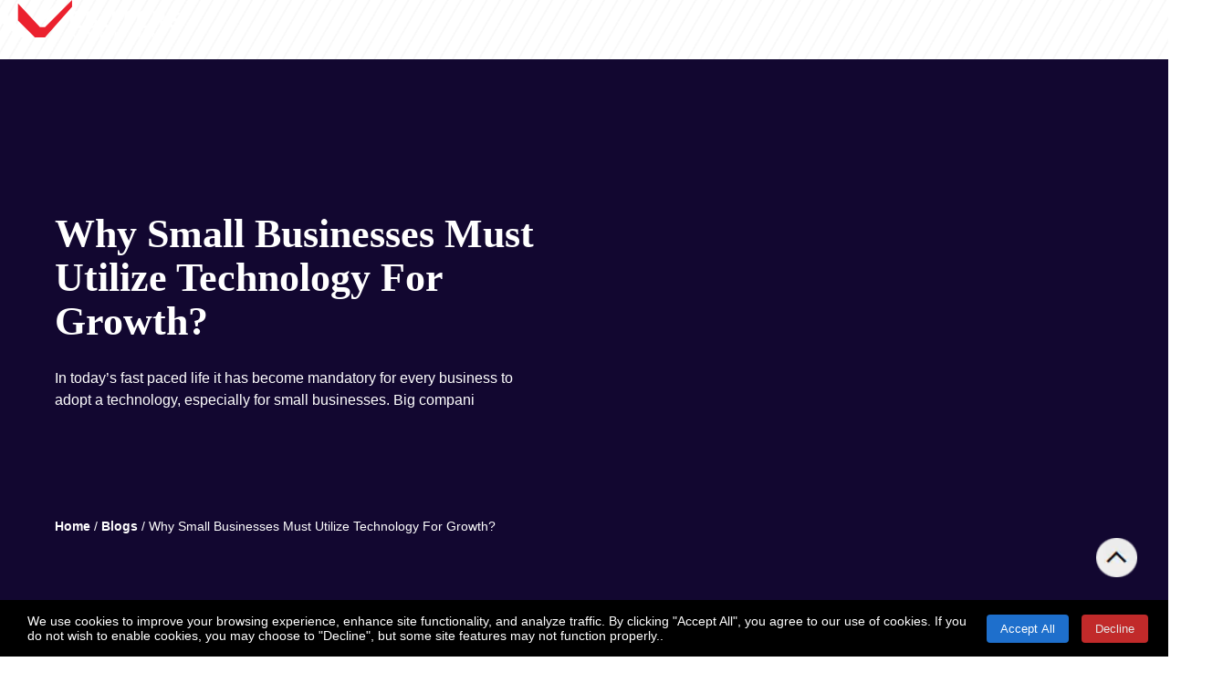

--- FILE ---
content_type: text/html; charset=utf-8
request_url: https://www.webuters.com/why-small-businesses-must-utilize-technology-for-growth
body_size: 32527
content:
<!DOCTYPE html><html lang="en"><head><meta charSet="utf-8"/><title>Why Small Businesses Need Technology for Growth? | Webuters</title><meta name="description" content="Discover how technology helps small businesses grow with better communication, marketing, data storage, telecommunication &amp; customer service. Read more!"/><meta name="keywords"/><link rel="canonical" href="https://www.webuters.com/why-small-businesses-must-utilize-technology-for-growth"/><meta name="viewport" content="width=device-width, initial-scale=1"/><meta property="twitter:card" content="summary_large_image"/><meta property="twitter:url" content=""/><meta property="twitter:title" content="Why Small Businesses Need Technology for Growth? | Webuters"/><meta property="twitter:description" content="Discover how technology helps small businesses grow with better communication, marketing, data storage, telecommunication &amp; customer service. Read more!"/><meta property="twitter:image" content="https://prod.webuters.com/wp-content/uploads/2017/03/technology-for-growth.png"/><meta property="og:type" content="website"/><meta property="og:url" content=""/><meta property="og:title" content="Why Small Businesses Need Technology for Growth? | Webuters"/><meta property="og:description" content="Discover how technology helps small businesses grow with better communication, marketing, data storage, telecommunication &amp; customer service. Read more!"/><meta property="og:image" content="https://prod.webuters.com/wp-content/uploads/2017/03/technology-for-growth-1024x576.png"/><meta name="next-head-count" content="16"/><link href="https://cdn.jsdelivr.net/npm/remixicon@2.5.0/fonts/remixicon.css" rel="stylesheet"/><script id="mcjs">
              !function(c,h,i,m,p){
                m=c.createElement(h),
                p=c.getElementsByTagName(h)[0],
                m.async=1,
                m.src=i,
                p.parentNode.insertBefore(m,p)
              }(
                document,
                "script",
                "https://chimpstatic.com/mcjs-connected/js/users/76afcddc611ee71a699401f29/0700b21b3351b73939b2b9aae.js"
              );
            </script><script type="application/ld+json">{"@context":"https://schema.org","@type":"Organization","name":"Webuters Technologies","url":"https://www.webuters.com","logo":"https://www.webuters.com/path-to-logo.png","description":"Full-service cloud consulting & technology solutions company offering AI, Salesforce, Cloud, Shopify, RPA, Mobile & Web development.","foundingDate":"2013","contactPoint":[{"@type":"ContactPoint","contactType":"customer support","email":"info@webuters.com","telephone":"+91 9876 541230","areaServed":["IN","US"]}],"address":{"@type":"PostalAddress","streetAddress":"A‑13/2,3,4, Block A, Industrial Area 601, Highway Towers, Sector 62","addressLocality":"Noida","addressRegion":"Uttar Pradesh","postalCode":"201309","addressCountry":"IN"},"sameAs":["https://www.linkedin.com/company/webuters-technologies","https://twitter.com/webuters","https://www.instagram.com/webuters/"],"parentOrganization":[{"@type":"Brand","name":"Salesforce"},{"@type":"Brand","name":"Zoho"},{"@type":"Brand","name":"AWS"},{"@type":"Brand","name":"Shopify"},{"@type":"Brand","name":"Microsoft"},{"@type":"Brand","name":"Google Cloud"}],"hasOfferCatalog":[{"@type":"OfferCatalog","name":"Products","itemListElement":[{"@type":"Product","name":"OfficeIQ","description":"Enterprise GPT solution to create AI assistants trained on your data.","url":"https://www.webuters.com/our-products#officeiq"},{"@type":"Product","name":"W.A.I.T (Webuters AI Tools)","description":"AI writing suite: blog/social media writer, rewriter, summarizer, hashtag generator.","url":"https://www.webuters.com/our-products#wait"},{"@type":"Product","name":"Archive On Cloud","description":"Salesforce data backup & recovery tool with real‑time and point‑in‑time restore.","url":"https://www.webuters.com/our-products#archive-on-cloud"},{"@type":"Product","name":"HireMe","description":"Automated recruitment management software: job posting, tracking, interviews.","url":"https://www.webuters.com/our-products#hireme"}]},{"@type":"OfferCatalog","name":"Services","itemListElement":[{"@type":"Service","name":"Zoho Services and Solutions","url":"https://www.webuters.com/service/zoho-services-and-solutions"},{"@type":"Service","name":"AI Consulting","url":"https://www.webuters.com/service/ai-consulting-services"},{"@type":"Service","name":"Generative AI Services","url":"https://www.webuters.com/service/generative-ai-services-and-solutions"},{"@type":"Service","name":"Consulting Services","url":"https://www.webuters.com/service/consulting"},{"@type":"Service","name":"Integration and Migration","url":"https://www.webuters.com/services"},{"@type":"Service","name":"Salesforce Development","url":"https://www.webuters.com/service/salesforce-development"},{"@type":"Service","name":"CRM & ERP Development","url":"https://www.webuters.com/services"},{"@type":"Service","name":"AWS Cloud Services","url":"https://www.webuters.com/service/cloud-computing"},{"@type":"Service","name":"Cloud Services","url":"https://www.webuters.com/service/cloud-computing"},{"@type":"Service","name":"Mobile App Development","url":"https://www.webuters.com/services"},{"@type":"Service","name":"RPA Development","url":"https://www.webuters.com/services"},{"@type":"Service","name":"E-commerce Development","url":"https://www.webuters.com/service/ecommerce-development"},{"@type":"Service","name":"Shopify Development","url":"https://www.webuters.com/services"},{"@type":"Service","name":"Web Design & Development","url":"https://www.webuters.com/service/web-design-and-development"},{"@type":"Service","name":"React JS Development","url":"https://www.webuters.com/services"},{"@type":"Service","name":"Node JS Development","url":"https://www.webuters.com/services"},{"@type":"Service","name":"Infrastructure Services","url":"https://www.webuters.com/services"},{"@type":"Service","name":"AI & IoT Services","url":"https://www.webuters.com/services"}]}],"review":[{"@type":"Review","author":{"@type":"Person","name":"Megan (Rainforest Alliance)"},"reviewBody":"Engaging with Webuters Technologies to deploy Salesforce for your business is a guaranteed win… collaborative and engaging demeanor.","itemReviewed":{"@type":"Service","name":"Salesforce Deployment"}}],"award":["ISO 27001 Certification"]}</script><link rel="preload" href="/_next/static/css/f76788990671ffe5.css" as="style"/><link rel="stylesheet" href="/_next/static/css/f76788990671ffe5.css" data-n-g=""/><noscript data-n-css=""></noscript><script defer="" nomodule="" src="/_next/static/chunks/polyfills-42372ed130431b0a.js"></script><script src="/_next/static/chunks/webpack-36d12a75f0098f30.js" defer=""></script><script src="/_next/static/chunks/framework-64ad27b21261a9ce.js" defer=""></script><script src="/_next/static/chunks/main-573fcfe549bafc17.js" defer=""></script><script src="/_next/static/chunks/pages/_app-220d102ab2bcd502.js" defer=""></script><script src="/_next/static/chunks/75fc9c18-677b9b304ed99070.js" defer=""></script><script src="/_next/static/chunks/641-6436ab30367da0e6.js" defer=""></script><script src="/_next/static/chunks/207-84e1183bbb5ebb39.js" defer=""></script><script src="/_next/static/chunks/818-e3f2249d7f4a98c0.js" defer=""></script><script src="/_next/static/chunks/777-3a340952245a978d.js" defer=""></script><script src="/_next/static/chunks/pages/%5Bindex%5D-ec38970c8110d248.js" defer=""></script><script src="/_next/static/fgnXh81UjH1MrHPFcjKPa/_buildManifest.js" defer=""></script><script src="/_next/static/fgnXh81UjH1MrHPFcjKPa/_ssgManifest.js" defer=""></script></head><body><div id="__next"><div class="wrapper-main"><div class="fixed top-0 left-0 z-50 w-full transition-all duration-300 shadow-md bg-transparent"><div class="flex items-center justify-between w-full px-14 mx-auto p-4"><div><a href="/"><span style="box-sizing:border-box;display:inline-block;overflow:hidden;width:initial;height:initial;background:none;opacity:1;border:0;margin:0;padding:0;position:relative;max-width:100%"><span style="box-sizing:border-box;display:block;width:initial;height:initial;background:none;opacity:1;border:0;margin:0;padding:0;max-width:100%"><img style="display:block;max-width:100%;width:initial;height:initial;background:none;opacity:1;border:0;margin:0;padding:0" alt="" aria-hidden="true" src="data:image/svg+xml,%3csvg%20xmlns=%27http://www.w3.org/2000/svg%27%20version=%271.1%27%20width=%27200%27%20height=%2745%27/%3e"/></span><img alt="Webuter&#x27;s Technology Pvt Ltd" src="[data-uri]" decoding="async" data-nimg="intrinsic" style="position:absolute;top:0;left:0;bottom:0;right:0;box-sizing:border-box;padding:0;border:none;margin:auto;display:block;width:0;height:0;min-width:100%;max-width:100%;min-height:100%;max-height:100%"/><noscript><img alt="Webuter&#x27;s Technology Pvt Ltd" loading="lazy" decoding="async" data-nimg="intrinsic" style="position:absolute;top:0;left:0;bottom:0;right:0;box-sizing:border-box;padding:0;border:none;margin:auto;display:block;width:0;height:0;min-width:100%;max-width:100%;min-height:100%;max-height:100%" srcSet="/img/logo-dark-bg.svg 1x, /img/logo-dark-bg.svg 2x" src="/img/logo-dark-bg.svg"/></noscript></span></a></div><div class="desktop-mega-menu"><nav aria-label="Main" data-orientation="horizontal" dir="ltr" data-slot="navigation-menu" data-viewport="true" class="group/navigation-menu relative flex max-w-max flex-1 items-center justify-center"><div style="position:relative"><ul data-orientation="horizontal" data-slot="navigation-menu-list" class="group flex flex-1 list-none items-center justify-center gap-2" dir="ltr"></ul></div><div class="absolute top-full left-0 isolate z-50 flex justify-center"></div></nav></div><div class="navmenu-wrapper mobile-menu-icon" data-aos="fade-in" data-aos-easing="ease-in-out" data-aos-delay="200"><div class="sidemenu-btn"><button class="btn-wrap"><span></span><span></span><span></span></button></div></div></div></div><div><div class="blog-details-page wrapper-main"><section class="hero-wrapper"><div class="hero-banner-wrapper" style="background-color:#240e61;background-image:url(https://prod.webuters.com/wp-content/uploads/2017/03/technology-for-growth.png);background-repeat:no-repeat;background-position:center center;background-size:cover"><div class="title-container"><h1 class="home-h1" data-aos="fade-up" data-aos-easing="ease-in-out" data-aos-delay="200">Why Small Businesses Must Utilize Technology For Growth?</h1><div data-aos="fade-up" data-aos-easing="ease-in-out" data-aos-delay="300"><p>In today’s fast paced life it has become mandatory for every business to adopt a technology, especially for small businesses. Big compani</div></div></div><div class="breadcrumbs-container" data-aos="fade-in" data-aos-easing="ease-in-out" data-aos-delay="200"><div class="breadcrumbs"><a href="/">Home</a> /<!-- --> <a href="/blogs">Blogs</a> /<!-- --> <span>Why Small Businesses Must Utilize Technology For Growth?</span></div></div></section><section class="page-content blog-single"><div class="blog-single-inner-wrapper"><div class="row"><div class="content-area"><article class="type-post"><div class="entry-header"><div class="post-meta"><span class="post-date">09 Mar 2017</span> <!-- -->/<span class="byline">by<!-- --> <a></a></span><span class="post-category"><a>Krishna<!-- --> <!-- -->Bhatt</a></span><div class="sharethis">Share this<!-- --> <button aria-label="facebook" style="background-color:transparent;border:none;padding:0;font:inherit;color:inherit;cursor:pointer;outline:none"><span style="box-sizing:border-box;display:inline-block;overflow:hidden;width:initial;height:initial;background:none;opacity:1;border:0;margin:0;padding:0;position:relative;max-width:100%"><span style="box-sizing:border-box;display:block;width:initial;height:initial;background:none;opacity:1;border:0;margin:0;padding:0;max-width:100%"><img style="display:block;max-width:100%;width:initial;height:initial;background:none;opacity:1;border:0;margin:0;padding:0" alt="" aria-hidden="true" src="data:image/svg+xml,%3csvg%20xmlns=%27http://www.w3.org/2000/svg%27%20version=%271.1%27%20width=%2732%27%20height=%2732%27/%3e"/></span><img alt="" src="[data-uri]" decoding="async" data-nimg="intrinsic" style="position:absolute;top:0;left:0;bottom:0;right:0;box-sizing:border-box;padding:0;border:none;margin:auto;display:block;width:0;height:0;min-width:100%;max-width:100%;min-height:100%;max-height:100%"/><noscript><img alt="" loading="lazy" decoding="async" data-nimg="intrinsic" style="position:absolute;top:0;left:0;bottom:0;right:0;box-sizing:border-box;padding:0;border:none;margin:auto;display:block;width:0;height:0;min-width:100%;max-width:100%;min-height:100%;max-height:100%" srcSet="/_next/image?url=%2Fimg%2FfacebookShare.png&amp;w=32&amp;q=75 1x, /_next/image?url=%2Fimg%2FfacebookShare.png&amp;w=64&amp;q=75 2x" src="/_next/image?url=%2Fimg%2FfacebookShare.png&amp;w=64&amp;q=75"/></noscript></span></button><button aria-label="twitter" style="background-color:transparent;border:none;padding:0;font:inherit;color:inherit;cursor:pointer;outline:none"><span style="box-sizing:border-box;display:inline-block;overflow:hidden;width:initial;height:initial;background:none;opacity:1;border:0;margin:0;padding:0;position:relative;max-width:100%"><span style="box-sizing:border-box;display:block;width:initial;height:initial;background:none;opacity:1;border:0;margin:0;padding:0;max-width:100%"><img style="display:block;max-width:100%;width:initial;height:initial;background:none;opacity:1;border:0;margin:0;padding:0" alt="" aria-hidden="true" src="data:image/svg+xml,%3csvg%20xmlns=%27http://www.w3.org/2000/svg%27%20version=%271.1%27%20width=%2732%27%20height=%2732%27/%3e"/></span><img alt="" src="[data-uri]" decoding="async" data-nimg="intrinsic" style="position:absolute;top:0;left:0;bottom:0;right:0;box-sizing:border-box;padding:0;border:none;margin:auto;display:block;width:0;height:0;min-width:100%;max-width:100%;min-height:100%;max-height:100%"/><noscript><img alt="" loading="lazy" decoding="async" data-nimg="intrinsic" style="position:absolute;top:0;left:0;bottom:0;right:0;box-sizing:border-box;padding:0;border:none;margin:auto;display:block;width:0;height:0;min-width:100%;max-width:100%;min-height:100%;max-height:100%" srcSet="/_next/image?url=%2Fimg%2FtwitterShare.png&amp;w=32&amp;q=75 1x, /_next/image?url=%2Fimg%2FtwitterShare.png&amp;w=64&amp;q=75 2x" src="/_next/image?url=%2Fimg%2FtwitterShare.png&amp;w=64&amp;q=75"/></noscript></span></button><button aria-label="linkedin" style="background-color:transparent;border:none;padding:0;font:inherit;color:inherit;cursor:pointer;outline:none"><span style="box-sizing:border-box;display:inline-block;overflow:hidden;width:initial;height:initial;background:none;opacity:1;border:0;margin:0;padding:0;position:relative;max-width:100%"><span style="box-sizing:border-box;display:block;width:initial;height:initial;background:none;opacity:1;border:0;margin:0;padding:0;max-width:100%"><img style="display:block;max-width:100%;width:initial;height:initial;background:none;opacity:1;border:0;margin:0;padding:0" alt="" aria-hidden="true" src="data:image/svg+xml,%3csvg%20xmlns=%27http://www.w3.org/2000/svg%27%20version=%271.1%27%20width=%2732%27%20height=%2732%27/%3e"/></span><img alt="" src="[data-uri]" decoding="async" data-nimg="intrinsic" style="position:absolute;top:0;left:0;bottom:0;right:0;box-sizing:border-box;padding:0;border:none;margin:auto;display:block;width:0;height:0;min-width:100%;max-width:100%;min-height:100%;max-height:100%"/><noscript><img alt="" loading="lazy" decoding="async" data-nimg="intrinsic" style="position:absolute;top:0;left:0;bottom:0;right:0;box-sizing:border-box;padding:0;border:none;margin:auto;display:block;width:0;height:0;min-width:100%;max-width:100%;min-height:100%;max-height:100%" srcSet="/_next/image?url=%2Fimg%2FlinkedInShare.png&amp;w=32&amp;q=75 1x, /_next/image?url=%2Fimg%2FlinkedInShare.png&amp;w=64&amp;q=75 2x" src="/_next/image?url=%2Fimg%2FlinkedInShare.png&amp;w=64&amp;q=75"/></noscript></span></button></div></div></div><div class="content-heading"><div align="justify">
<p>In today’s fast-paced life it has become mandatory for every business to adopt technology, especially for small businesses. Big companies or businesses have a big budget backing them thus allowing them to create their own opportunities but small businesses don’t have such a big budget therefore they must take advantage of technology.</p>
<p>There still are many small businesses that have not adopted technology because they don’t realize the number of doors it will open for them. So all those people read on to know why small businesses need technology for growth.</p>
<h2><strong>What is Technology?</strong></h2>
<p>For a small business, technology includes a wide range of hardware, software, and other services that keep businesses running as well as enhance their operations. Small businesses can appear larger than they actually are by employing technology.</p>
<h2><strong>Advantages of Employing a Technology</strong></h2>
<h3>• Improved Communication</h3>
<p>Technology gives you access to many communication mediums like cell phones, the internet, email, etc. They not only make your job easier but they also allow you to work even on road. This enhanced or improved communication aids in smoother working and information exchange between the employees as well as the customers. Small business can provide their services better by having improved communication thus increasing their budget and giving them opportunities to expand their business.</p>
<h3>• Marketing</h3>
<p>Small businesses don’t get the opportunity to expand due to their lack of marketing but with the improved technology, they have various platforms like social media, emails, etc. for marketing. Gone are the days when print Ads had to be passed on from door to door, now small businesses can use technology to mark out their customers and make marketing pitches targeting them specifically.</p>
<h3>• Better Data Storage</h3>
<p>Business technology allows for better data storage for small businesses. Now businesses need not store data in files, they can use computers and laptops for storing data. The introduction of online storage mediums like <a href="https://www.webuters.com/service/cloud-computing">cloud</a>, dropbox, etc. has made data storage and exchange very easy and effortless. This also helps them in increasing productivity because it allows them to revise their yearly profits and losses.</p>
<h3>• Telecommunication</h3>
<p>Technology allows employees to communicate from various parts of the world. Small businesses can collaborate better with other businesses, in various parts of the world and branch themselves out. This opens them up to an all-new customer base and business opportunities that are not available in their area. Easy exchange of information helps in the passing of new technologies and advancements.</p>
<h3>• Customer Service</h3>
<p>Small businesses can flourish if they have a good customer base and customers are attracted by good customer service. Business technology promotes improved communication, so now small businesses can provide service to customers from any corner of the world using the internet, social media, etc.</p>
<h2><strong>The Bottom Line </strong></h2>
<p>If the technology for business is well adapted and used by a small business then they can improve communication, employee interaction, efficiency, etc. Technology helps small businesses adapt and advance themselves with the changing times. Therefore it is highly recommended that small businesses employ technology or business technology.</p>
</div>
</div><div class="bio-card"><div class="profile-image"><img src="https://secure.gravatar.com/avatar/0b76c97017f38b660bb5f65972c0bb30?s=96&amp;d=mm&amp;r=g" alt="Author Profile"/><div class="bio-button">Author Bio</div></div><div class="bio-content"><h2 class="author-name"></h2><div class="staff-label"></div><p class="bio-description"></p></div></div></article><p class="py-10">Loading...</p></div><div class="widget-area"><aside><div class="search-widget hide-mobile" style="padding-bottom:60px;align-items:right"><form><input type="text" class="search-field" placeholder="Search Blog" name="s" required="" value=""/><button type="submit" class="icon-search"><svg xmlns="http://www.w3.org/2000/svg" width="24" height="24" viewBox="0 0 24 24" fill="none" stroke="currentColor" stroke-width="2" stroke-linecap="round" stroke-linejoin="round"><circle cx="11" cy="11" r="8"></circle><line x1="21" y1="21" x2="16.65" y2="16.65"></line></svg></button></form></div></aside><p>Loading recent posts...</p><p>Loading Categories...</p><div class="sidenewsletter"><form class="newsletter-wrapper"><div class="newsletter-inner-wrapper" data-aos="fade-up" data-aos-easing="ease-in-out" data-aos-delay="200"><h3 class="mb-4">Stay in the touch with our newsletter</h3><div class="input-newsletter"><input type="text" class="input-newsletter" required="" placeholder="Email address"/><button type="submit" class="btn-newsletter">SUBSCRIBE</button></div><div class="newsletter-form-info"></div></div></form></div><br/><section class="contact-wrapper-sidebar"><div class="contact-inner-wrapper-sidebar"><div class="text-container" data-aos="fade-up" data-aos-easing="ease-in-out" data-aos-delay="100"><h5 data-aos="fade-up">Lets work together</h5><h6 data-aos="fade-up">Do you have a project in mind?</h6><form method="post" id="tasknumber-form"><div class="form-box"><div class="user-box"><input type="text" class="formInput input-font-style" name="contact-fullname" required="" value=""/><label>Full Name <span class="asterix">*</span></label></div><div class="user-box"><input type="email" class="formInput input-font-style" name="contact-email" required="" value=""/><label>Email <span class="asterix">*</span></label></div><div class="user-box" style="width:100%;"><input type="text" class="formInput input-font-style" name="contact-company" required="" value=""/><label>Company <span class="asterix">*</span></label></div><div><div class="captcha"></div></div></div><div class="button-wrapper"><input type="submit" id="btn-submit" class="btn-submit" value="SUBMIT"/></div></form></div></div></section></div></div></div></section><section class="contact-wrapper"><div class="contact-inner-wrapper"><div class="text-container" data-aos="fade-up" data-aos-easing="ease-in-out" data-aos-delay="100"><h5 data-aos="fade-up">Lets work together</h5><h6 data-aos="fade-up">Do you have a project in mind?</h6><div class="btn-learn-more mt-30" data-aos="fade-up" data-aos-easing="ease-in-out" data-aos-delay="200"><section><div class="contact-form-inner-wrapper"><div><div class="form-container" data-aos="fade-up" data-aos-easing="ease-in-out" data-aos-delay="400"><form method="post" id="tasknumber-form"><div class="form-box"><div class="user-box"><input type="text" class="formInput input-font-style" name="contact-fullname" required="" value=""/><label>Full Name <span class="asterix">*</span></label></div><div class="user-box"><input type="email" class="formInput input-font-style" name="contact-email" required="" value=""/><label>Email <span class="asterix">*</span></label></div><div class="user-box"><input type="text" class="formInput input-font-style" name="contact-company" required="" value=""/><label>Company <span class="asterix">*</span></label></div><div class="user-box"><input type="number" class="formInput input-font-style" name="contact-mobile" required="" value=""/><label>Mobile <span class="asterix">*</span></label></div><div class="user-box" style="width:100%"><textarea type="text" class="formInput input-font-style" name="contact-message" required=""></textarea><label>Message <span class="asterix">*</span></label></div><div><div class="captcha"></div></div></div><div class="button-wrapper"><input type="submit" id="btn-submit" class="btn-submit" value="SUBMIT"/></div></form></div></div></div></section></div></div></div></section><form class="newsletter-wrapper"><div class="newsletter-inner-wrapper" data-aos="fade-up" data-aos-easing="ease-in-out" data-aos-delay="200"><h3 class="mb-4">Stay in the touch with our newsletter</h3><div class="input-newsletter"><input type="text" class="input-newsletter" required="" placeholder="Email address"/><button type="submit" class="btn-newsletter">SUBSCRIBE</button></div><div class="newsletter-form-info"></div></div></form></div></div><footer class="footer-wrapper"><div class="footer-inner-wrapper"><div class="col column1" data-aos="fade-up" data-aos-easing="ease-in-out"><p>Loading services...</p><div class="img-reponsive"><span style="box-sizing:border-box;display:inline-block;overflow:hidden;width:initial;height:initial;background:none;opacity:1;border:0;margin:0;padding:0;position:relative;max-width:100%"><span style="box-sizing:border-box;display:block;width:initial;height:initial;background:none;opacity:1;border:0;margin:0;padding:0;max-width:100%"><img style="display:block;max-width:100%;width:initial;height:initial;background:none;opacity:1;border:0;margin:0;padding:0" alt="" aria-hidden="true" src="data:image/svg+xml,%3csvg%20xmlns=%27http://www.w3.org/2000/svg%27%20version=%271.1%27%20width=%27130%27%20height=%27130%27/%3e"/></span><img alt="iso certified" src="[data-uri]" decoding="async" data-nimg="intrinsic" style="position:absolute;top:0;left:0;bottom:0;right:0;box-sizing:border-box;padding:0;border:none;margin:auto;display:block;width:0;height:0;min-width:100%;max-width:100%;min-height:100%;max-height:100%"/><noscript><img alt="iso certified" loading="lazy" decoding="async" data-nimg="intrinsic" style="position:absolute;top:0;left:0;bottom:0;right:0;box-sizing:border-box;padding:0;border:none;margin:auto;display:block;width:0;height:0;min-width:100%;max-width:100%;min-height:100%;max-height:100%" srcSet="/_next/image?url=%2Fiso.png&amp;w=256&amp;q=75 1x, /_next/image?url=%2Fiso.png&amp;w=384&amp;q=75 2x" src="/_next/image?url=%2Fiso.png&amp;w=384&amp;q=75"/></noscript></span></div></div><div class="col column2" data-aos="fade-up" data-aos-easing="ease-in-out" data-aos-delay="100"><p>Loading recent posts...</p><p>Loading recent posts...</p><p>Loading recent posts...</p></div><div class="col column3 blog-footer" data-aos="fade-up" data-aos-easing="ease-in-out" data-aos-delay="200"><p>Loading recent posts...</p><div class="seperator"></div><div class="logo-container"><div class="img-reponsive"><span style="box-sizing:border-box;display:inline-block;overflow:hidden;width:initial;height:initial;background:none;opacity:1;border:0;margin:0;padding:0;position:relative;max-width:100%"><span style="box-sizing:border-box;display:block;width:initial;height:initial;background:none;opacity:1;border:0;margin:0;padding:0;max-width:100%"><img style="display:block;max-width:100%;width:initial;height:initial;background:none;opacity:1;border:0;margin:0;padding:0" alt="" aria-hidden="true" src="data:image/svg+xml,%3csvg%20xmlns=%27http://www.w3.org/2000/svg%27%20version=%271.1%27%20width=%27150%27%20height=%2733%27/%3e"/></span><img alt="" src="[data-uri]" decoding="async" data-nimg="intrinsic" style="position:absolute;top:0;left:0;bottom:0;right:0;box-sizing:border-box;padding:0;border:none;margin:auto;display:block;width:0;height:0;min-width:100%;max-width:100%;min-height:100%;max-height:100%"/><noscript><img alt="" loading="lazy" decoding="async" data-nimg="intrinsic" style="position:absolute;top:0;left:0;bottom:0;right:0;box-sizing:border-box;padding:0;border:none;margin:auto;display:block;width:0;height:0;min-width:100%;max-width:100%;min-height:100%;max-height:100%" srcSet="/img/logo-white.svg 1x, /img/logo-white.svg 2x" src="/img/logo-white.svg"/></noscript></span></div><div class="social-follow"><span class="text-container">Follow Us</span><div class=" icons-social-follow"><ul><li><a href="https://www.facebook.com/webuters" target="_blank" rel="noreferrer" class="icon facebook"><span><i class="ri-facebook-fill"></i></span></a></li><li><a href="https://twitter.com/webuters" target="_blank" rel="noreferrer" class="icon twitter"><span><i class="ri-twitter-fill"></i></span></a></li><li><a href="https://in.linkedin.com/company/webuters-technologies" target="_blank" rel="noreferrer" class="icon linkedin"><span><i class="ri-linkedin-fill"></i></span></a></li><li><a href="https://www.youtube.com/channel/UCsfjsr7EwCtOoeAgPeIo6KA" target="_blank" rel="noreferrer" class="icon youtube"><span><i class="ri-youtube-fill"></i></span></a></li><li><a href="https://www.instagram.com/webuters/" target="_blank" rel="noreferrer" class="icon instagram"><span><i class="ri-instagram-line"></i></span></a></li></ul></div></div><div class="clutch-widget mt-6" data-url="https://widget.clutch.co" data-widget-type="14" data-height="50" data-nofollow="true" data-expandifr="true" data-scale="100" data-clutchcompany-id="191621"></div></div></div></div><div class="footer-copywrite"><span class="copy-text">© 2025 Webuters Technologies.</span><span>  |  </span><a href="/privacy-policy">Privacy Policy</a> <span>  |  </span><a href="/terms-and-conditions">Terms and Conditions</a> <span>  |  </span><a href="/refund-and-cancellation-policy">Refund and Cancellation Policy</a></div></footer><iframe id="chatWidget" src="https://app.officeiq.ai/public/chat?botId=cYEvxCFb2cBJfWUpSwG1&amp;tenantId=c-oiq-1718798698-43ff9" style="position:fixed;bottom:30px;right:30px;width:50px;height:50px;border-radius:20px;border:none"></iframe></div><div class="offcanvas offcanvas-end header-offcanvasmenu" tabindex="-1" id="offcanvasMenuRight"><div class="offcanvas-header"><button type="button" class="btn-close" data-bs-dismiss="offcanvas" aria-label="Close"></button></div><div class="offcanvas-body"><ul class="main-navigation list-unstyled"><li><a href="/"><svg width="24" height="24" viewBox="0 0 24 24" fill="#D83B38" xmlns="http://www.w3.org/2000/svg"><path fill-rule="evenodd" clip-rule="evenodd" d="M14.73 2.89048L20.29 7.00048C21.3567 7.77576 21.9914 9.01185 22 10.3305V17.7705C21.94 20.1637 19.9534 22.0564 17.56 22.0005H6.44C4.04665 22.0564 2.06002 20.1637 2 17.7705V10.3405C2.0061 9.01612 2.64544 7.77462 3.72 7.00048L9.27 2.89048C10.8964 1.70317 13.1036 1.70317 14.73 2.89048ZM17.56 20.5005C19.1251 20.5568 20.4404 19.3354 20.5 17.7705V10.3305C20.4948 9.48583 20.0812 8.6959 19.39 8.21048L13.84 4.10048C12.7439 3.30006 11.2561 3.30006 10.16 4.10048L4.61 8.20048C3.91817 8.69448 3.50534 9.4904 3.5 10.3405V17.7705C3.56502 19.333 4.87698 20.5512 6.44 20.5005H17.56Z"></path><path d="M16.5 15.7505H7.5C7.08579 15.7505 6.75 16.0863 6.75 16.5005C6.75 16.9147 7.08579 17.2505 7.5 17.2505H16.5C16.9142 17.2505 17.25 16.9147 17.25 16.5005C17.25 16.0863 16.9142 15.7505 16.5 15.7505Z"></path></svg>Home</a></li><li><a href="/about-us"><svg width="24" height="24" viewBox="0 0 24 24" fill="none" xmlns="http://www.w3.org/2000/svg"><g clip-path="url(#clip0_122_79)"><path d="M24.0001 23.0001C24.0001 23.2653 23.8948 23.5196 23.7073 23.7072C23.5197 23.8947 23.2654 24.0001 23.0001 24.0001H1.00015C0.73493 24.0001 0.480576 23.8947 0.29304 23.7072C0.105504 23.5196 0.000146694 23.2653 0.000146694 23.0001C0.000146694 22.7348 0.105504 22.4805 0.29304 22.293C0.480576 22.1054 0.73493 22.0001 1.00015 22.0001H23.0001C23.2654 22.0001 23.5197 22.1054 23.7073 22.293C23.8948 22.4805 24.0001 22.7348 24.0001 23.0001ZM0.291147 8.55206C0.075669 8.15238 -0.0241587 7.70056 0.00286712 7.24731C0.0298929 6.79405 0.182703 6.35729 0.444147 5.98606C0.871405 5.35917 1.44359 4.84462 2.11215 4.48606L9.61315 0.582055C10.3504 0.198686 11.1692 -0.00146484 12.0001 -0.00146484C12.8311 -0.00146484 13.6499 0.198686 14.3871 0.582055L21.8871 4.48906C22.5557 4.84762 23.1279 5.36217 23.5551 5.98906C23.8166 6.36029 23.9694 6.79705 23.9964 7.25031C24.0235 7.70356 23.9236 8.15538 23.7081 8.55506C23.4762 8.99389 23.1282 9.36066 22.7022 9.61544C22.2762 9.87023 21.7885 10.0033 21.2921 10.0001H21.0001V18.0001H22.0001C22.2654 18.0001 22.5197 18.1054 22.7073 18.2929C22.8948 18.4805 23.0001 18.7348 23.0001 19.0001C23.0001 19.2653 22.8948 19.5196 22.7073 19.7072C22.5197 19.8947 22.2654 20.0001 22.0001 20.0001H2.00015C1.73493 20.0001 1.48058 19.8947 1.29304 19.7072C1.1055 19.5196 1.00015 19.2653 1.00015 19.0001C1.00015 18.7348 1.1055 18.4805 1.29304 18.2929C1.48058 18.1054 1.73493 18.0001 2.00015 18.0001H3.00015V10.0001H2.70815C2.21131 10.0032 1.72315 9.86976 1.29694 9.61442C0.870718 9.35908 0.522805 8.9916 0.291147 8.55206V8.55206ZM5.00015 18.0001H8.00015V10.0001H5.00015V18.0001ZM10.0001 10.0001V18.0001H14.0001V10.0001H10.0001ZM19.0001 10.0001H16.0001V18.0001H19.0001V10.0001ZM2.06315 7.62506C2.12589 7.74074 2.21926 7.83691 2.33303 7.90306C2.4468 7.9692 2.57658 8.00276 2.70815 8.00006H21.2921C21.4237 8.00276 21.5535 7.9692 21.6673 7.90306C21.781 7.83691 21.8744 7.74074 21.9371 7.62506C21.9829 7.54862 22.005 7.46039 22.0007 7.37143C21.9964 7.28248 21.966 7.19676 21.9131 7.12506C21.6709 6.76497 21.3453 6.4686 20.9642 6.26106L13.4641 2.35406C13.0122 2.11948 12.5104 1.99703 12.0011 1.99703C11.4919 1.99703 10.9901 2.11948 10.5381 2.35406L3.03815 6.26106C2.65713 6.46926 2.33168 6.76591 2.08915 7.12606C2.03624 7.19746 2.00555 7.28288 2.00092 7.37164C1.9963 7.46039 2.01794 7.54854 2.06315 7.62506V7.62506Z"></path></g><defs><clipPath id="clip0_122_79"><rect width="24" height="24" fill="white"></rect></clipPath></defs></svg>About Company</a></li><li><a href="/services"><svg width="24" height="24" viewBox="0 0 24 24" fill="none" xmlns="http://www.w3.org/2000/svg"><g clip-path="url(#clip0_121_43)"><path d="M8.965 24H4C2.93913 24 1.92172 23.5786 1.17157 22.8284C0.421427 22.0783 0 21.0609 0 20V15C0 13.9391 0.421427 12.9217 1.17157 12.1716C1.92172 11.4214 2.93913 11 4 11H12.857C13.3982 11.0003 13.9302 11.1402 14.4014 11.4063C14.8727 11.6724 15.2673 12.0557 15.547 12.519L18.764 8.984C19.0301 8.69139 19.3512 8.45409 19.7091 8.28566C20.0669 8.11723 20.4545 8.02098 20.8496 8.00241C21.2446 7.98383 21.6395 8.0433 22.0116 8.17741C22.3836 8.31152 22.7256 8.51765 23.018 8.784C23.6014 9.31993 23.951 10.0635 23.9916 10.8546C24.0321 11.6458 23.7605 12.4212 23.235 13.014L16.435 20.651C15.4961 21.704 14.3453 22.5467 13.0579 23.1239C11.7706 23.701 10.3758 23.9996 8.965 24ZM4 13C3.46957 13 2.96086 13.2107 2.58579 13.5858C2.21071 13.9609 2 14.4696 2 15V20C2 20.5304 2.21071 21.0391 2.58579 21.4142C2.96086 21.7893 3.46957 22 4 22H8.965C10.0929 21.9995 11.208 21.7607 12.2372 21.2992C13.2664 20.8377 14.1864 20.1639 14.937 19.322L21.742 11.684C21.9187 11.485 22.0101 11.2246 21.9967 10.9588C21.9832 10.693 21.8659 10.4431 21.67 10.263C21.4708 10.0839 21.2096 9.98958 20.942 10C20.8093 10.0056 20.6791 10.0376 20.5589 10.0941C20.4387 10.1506 20.331 10.2304 20.242 10.329L15.816 15.2C15.6217 15.7378 15.285 16.2127 14.8419 16.5741C14.3988 16.9355 13.8659 17.1698 13.3 17.252L8.139 17.99C7.87644 18.0277 7.60966 17.9595 7.39737 17.8004C7.18508 17.6414 7.04466 17.4046 7.007 17.142C6.96934 16.8794 7.03752 16.6127 7.19656 16.4004C7.35559 16.1881 7.59244 16.0477 7.855 16.01L13.017 15.273C13.3035 15.2329 13.5642 15.0856 13.7463 14.8608C13.9284 14.636 14.0184 14.3504 13.9981 14.0618C13.9778 13.7732 13.8487 13.5031 13.6368 13.306C13.425 13.1089 13.1463 12.9995 12.857 13H4ZM11 9.074C10.5468 9.07522 10.1067 8.92137 9.753 8.638C8.041 7.264 6 5.2 6 3.2C5.97545 2.37837 6.27728 1.58044 6.83948 0.980764C7.40168 0.381083 8.17849 0.0284522 9 0C9.74734 0.00291082 10.4644 0.295818 11 0.817C11.5356 0.295818 12.2527 0.00291082 13 0C13.8215 0.0284522 14.5983 0.381083 15.1605 0.980764C15.7227 1.58044 16.0246 2.37837 16 3.2C16 5.2 13.959 7.264 12.246 8.639C11.8924 8.9218 11.4528 9.07527 11 9.074V9.074ZM9 2C8.70935 2.02916 8.44175 2.17122 8.25475 2.39562C8.06774 2.62003 7.97627 2.90886 8 3.2C8 4.1 9.151 5.59 11.006 7.079C12.849 5.59 14 4.1 14 3.2C14.0237 2.90886 13.9323 2.62003 13.7453 2.39562C13.5582 2.17122 13.2906 2.02916 13 2C12.7094 2.02916 12.4418 2.17122 12.2547 2.39562C12.0677 2.62003 11.9763 2.90886 12 3.2C12 3.46522 11.8946 3.71957 11.7071 3.90711C11.5196 4.09464 11.2652 4.2 11 4.2C10.7348 4.2 10.4804 4.09464 10.2929 3.90711C10.1054 3.71957 10 3.46522 10 3.2C10.0237 2.90886 9.93226 2.62003 9.74525 2.39562C9.55825 2.17122 9.29065 2.02916 9 2V2Z"></path></g><defs><clipPath id="clip0_121_43"><rect width="24" height="24" fill="white"></rect></clipPath></defs></svg>Services</a> </li><li><a href="/our-products"><svg width="24" height="24" viewBox="0 0 24 24" fill="none" xmlns="http://www.w3.org/2000/svg"><g clip-path="url(#clip0_122_51)"><path d="M22.485 10.9755L12 17.2675L1.515 10.9755C1.28758 10.8391 1.01526 10.7985 0.757962 10.8629C0.500662 10.9272 0.279453 11.0911 0.143 11.3185C0.00654566 11.5459 -0.0339759 11.8183 0.030349 12.0756C0.094674 12.3329 0.258576 12.5541 0.486 12.6905L11.486 19.2905C11.6415 19.384 11.8196 19.4333 12.001 19.4333C12.1824 19.4333 12.3605 19.384 12.516 19.2905L23.516 12.6905C23.7434 12.5541 23.9073 12.3329 23.9717 12.0756C24.036 11.8183 23.9955 11.5459 23.859 11.3185C23.7225 11.0911 23.5013 10.9272 23.244 10.8629C22.9867 10.7985 22.7144 10.8391 22.487 10.9755H22.485Z"></path><path d="M22.485 15.5429L12 21.8339L1.515 15.5429C1.40239 15.4753 1.27757 15.4306 1.14768 15.4113C1.01779 15.392 0.885361 15.3984 0.757959 15.4303C0.630557 15.4621 0.510676 15.5187 0.405161 15.5969C0.299645 15.6751 0.210562 15.7733 0.142997 15.8859C0.0754315 15.9985 0.0307078 16.1233 0.0113792 16.2532C-0.00794938 16.3831 -0.00150444 16.5155 0.0303461 16.6429C0.094671 16.9002 0.258573 17.1215 0.485997 17.2579L11.486 23.8579C11.6415 23.9514 11.8196 24.0007 12.001 24.0007C12.1824 24.0007 12.3605 23.9514 12.516 23.8579L23.516 17.2579C23.7434 17.1215 23.9073 16.9002 23.9717 16.6429C24.036 16.3856 23.9955 16.1133 23.859 15.8859C23.7225 15.6585 23.5013 15.4946 23.244 15.4303C22.9867 15.3659 22.7144 15.4064 22.487 15.5429H22.485Z"></path><path d="M11.9997 14.7735C11.4603 14.7732 10.9311 14.6263 10.4687 14.3485L0.484684 8.35754C0.336831 8.26864 0.214494 8.143 0.129564 7.99283C0.0446343 7.84266 0 7.67307 0 7.50054C0 7.32802 0.0446343 7.15843 0.129564 7.00826C0.214494 6.85809 0.336831 6.73245 0.484684 6.64354L10.4687 0.652544C10.9311 0.374773 11.4603 0.228027 11.9997 0.228027C12.5391 0.228027 13.0683 0.374773 13.5307 0.652544L23.5147 6.64354C23.6625 6.73245 23.7849 6.85809 23.8698 7.00826C23.9547 7.15843 23.9994 7.32802 23.9994 7.50054C23.9994 7.67307 23.9547 7.84266 23.8698 7.99283C23.7849 8.143 23.6625 8.26864 23.5147 8.35754L13.5307 14.3485C13.0683 14.6263 12.5391 14.7732 11.9997 14.7735V14.7735ZM2.94368 7.50054L11.4997 12.6335C11.6508 12.7239 11.8236 12.7717 11.9997 12.7717C12.1758 12.7717 12.3486 12.7239 12.4997 12.6335L21.0557 7.50054L12.4997 2.36754C12.3486 2.27715 12.1758 2.22941 11.9997 2.22941C11.8236 2.22941 11.6508 2.27715 11.4997 2.36754V2.36754L2.94368 7.50054Z"></path></g><defs><clipPath id="clip0_122_51"><rect width="24" height="24" fill="white"></rect></clipPath></defs></svg>Our Products</a> </li><li><a href="/case-study-list"><svg width="24" height="24" viewBox="0 0 24 24" fill="none" xmlns="http://www.w3.org/2000/svg"><g clip-path="url(#clip0_122_59)"><path d="M16 15.0002C16 15.2655 15.8946 15.5198 15.7071 15.7074C15.5196 15.8949 15.2652 16.0002 15 16.0002H13V18.0002C13 18.2655 12.8946 18.5198 12.7071 18.7074C12.5196 18.8949 12.2652 19.0002 12 19.0002C11.7348 19.0002 11.4804 18.8949 11.2929 18.7074C11.1054 18.5198 11 18.2655 11 18.0002V16.0002H9C8.73478 16.0002 8.48043 15.8949 8.29289 15.7074C8.10536 15.5198 8 15.2655 8 15.0002C8 14.735 8.10536 14.4807 8.29289 14.2931C8.48043 14.1056 8.73478 14.0002 9 14.0002H11V12.0002C11 11.735 11.1054 11.4807 11.2929 11.2931C11.4804 11.1056 11.7348 11.0002 12 11.0002C12.2652 11.0002 12.5196 11.1056 12.7071 11.2931C12.8946 11.4807 13 11.735 13 12.0002V14.0002H15C15.2652 14.0002 15.5196 14.1056 15.7071 14.2931C15.8946 14.4807 16 14.735 16 15.0002ZM24 8.00024V18.0002C23.9984 19.3258 23.4711 20.5967 22.5338 21.534C21.5964 22.4714 20.3256 22.9987 19 23.0002H5C3.6744 22.9987 2.40356 22.4714 1.46622 21.534C0.528882 20.5967 0.00158786 19.3258 0 18.0002L0 6.00024C0.00158786 4.67465 0.528882 3.4038 1.46622 2.46646C2.40356 1.52913 3.6744 1.00183 5 1.00024H7.528C7.9934 1.00063 8.45239 1.10879 8.869 1.31624L12.025 2.90024C12.1644 2.96717 12.3173 3.00137 12.472 3.00024H19C20.3256 3.00183 21.5964 3.52913 22.5338 4.46646C23.4711 5.4038 23.9984 6.67465 24 8.00024V8.00024ZM2 6.00024V7.00024H21.816C21.6099 6.41734 21.2288 5.91234 20.7247 5.55433C20.2206 5.19633 19.6183 5.00281 19 5.00024H12.472C12.0066 4.99986 11.5476 4.8917 11.131 4.68424L7.975 3.10524C7.83596 3.03659 7.68306 3.00068 7.528 3.00024H5C4.20435 3.00024 3.44129 3.31631 2.87868 3.87892C2.31607 4.44153 2 5.20459 2 6.00024V6.00024ZM22 18.0002V9.00024H2V18.0002C2 18.7959 2.31607 19.559 2.87868 20.1216C3.44129 20.6842 4.20435 21.0002 5 21.0002H19C19.7956 21.0002 20.5587 20.6842 21.1213 20.1216C21.6839 19.559 22 18.7959 22 18.0002Z"></path></g><defs><clipPath id="clip0_122_59"><rect width="24" height="24" fill="white"></rect></clipPath></defs></svg>Case Studies</a> </li><li><a href="/career"><svg width="24" height="24" viewBox="0 0 24 24" fill="none" xmlns="http://www.w3.org/2000/svg"><g clip-path="url(#clip0_122_63)"><path d="M17 0C16.7348 0 16.4804 0.105357 16.2929 0.292893C16.1054 0.48043 16 0.734784 16 1C16 3.949 13.417 5 11 5H4C2.93913 5 1.92172 5.42143 1.17157 6.17157C0.421427 6.92172 0 7.93913 0 9L0 11C0.00218416 11.5987 0.139462 12.1893 0.401603 12.7276C0.663743 13.2659 1.04399 13.7381 1.514 14.109L5.086 22.081C5.34004 22.6521 5.75417 23.1373 6.27827 23.4779C6.80237 23.8185 7.41396 23.9998 8.039 24C8.53631 23.9997 9.02565 23.875 9.46247 23.6373C9.89929 23.3996 10.2697 23.0564 10.54 22.639C10.8104 22.2215 10.972 21.7431 11.0103 21.2473C11.0485 20.7515 10.9621 20.2539 10.759 19.8L8.559 15H11C13.417 15 16 16.051 16 19C16 19.2652 16.1054 19.5196 16.2929 19.7071C16.4804 19.8946 16.7348 20 17 20C17.2652 20 17.5196 19.8946 17.7071 19.7071C17.8946 19.5196 18 19.2652 18 19V1C18 0.734784 17.8946 0.48043 17.7071 0.292893C17.5196 0.105357 17.2652 0 17 0V0ZM8.937 20.619C9.00324 20.7686 9.03109 20.9323 9.01804 21.0954C9.005 21.2585 8.95145 21.4157 8.86227 21.5529C8.77309 21.69 8.65109 21.8027 8.50733 21.8808C8.36357 21.9589 8.20259 21.9999 8.039 22C7.80039 21.9998 7.56697 21.9304 7.36709 21.8001C7.1672 21.6698 7.00945 21.4842 6.913 21.266L4.105 15H6.359L8.937 20.619ZM16 14.6C14.5713 13.4992 12.8024 12.9331 11 13H4C3.46957 13 2.96086 12.7893 2.58579 12.4142C2.21071 12.0391 2 11.5304 2 11V9C2 8.46957 2.21071 7.96086 2.58579 7.58579C2.96086 7.21071 3.46957 7 4 7H11C12.8018 7.0683 14.5706 6.50403 16 5.405V14.6ZM23.9 15.452C23.8413 15.5696 23.7601 15.6744 23.6609 15.7606C23.5617 15.8467 23.4465 15.9125 23.3218 15.9541C23.1972 15.9957 23.0656 16.0123 22.9345 16.0031C22.8035 15.9938 22.6755 15.9588 22.558 15.9L20.558 14.9C20.3206 14.7814 20.1401 14.5735 20.0561 14.3218C19.972 14.0701 19.9915 13.7954 20.11 13.558C20.2286 13.3206 20.4365 13.1401 20.6882 13.0561C20.9399 12.972 21.2146 12.9914 21.452 13.11L23.452 14.11C23.6881 14.2285 23.8678 14.4356 23.9518 14.6861C24.0357 14.9366 24.0171 15.2102 23.9 15.447V15.452ZM20.11 6.452C20.0512 6.33448 20.0162 6.20653 20.0069 6.07546C19.9977 5.9444 20.0143 5.81279 20.0559 5.68816C20.0975 5.56353 20.1633 5.44832 20.2494 5.34912C20.3356 5.24991 20.4404 5.16866 20.558 5.11L22.558 4.11C22.7954 3.99145 23.0701 3.97205 23.3218 4.05606C23.5735 4.14008 23.7815 4.32063 23.9 4.558C24.0186 4.79537 24.038 5.07011 23.9539 5.32178C23.8699 5.57346 23.6894 5.78145 23.452 5.9L21.452 6.9C21.3345 6.95876 21.2065 6.99378 21.0755 7.00306C20.9444 7.01234 20.8128 6.99571 20.6882 6.9541C20.5635 6.9125 20.4483 6.84674 20.3491 6.76058C20.2499 6.67443 20.1687 6.56957 20.11 6.452V6.452ZM20 10C20 9.73478 20.1054 9.48043 20.2929 9.29289C20.4804 9.10536 20.7348 9 21 9H23C23.2652 9 23.5196 9.10536 23.7071 9.29289C23.8946 9.48043 24 9.73478 24 10C24 10.2652 23.8946 10.5196 23.7071 10.7071C23.5196 10.8946 23.2652 11 23 11H21C20.7348 11 20.4804 10.8946 20.2929 10.7071C20.1054 10.5196 20 10.2652 20 10Z"></path></g><defs><clipPath id="clip0_122_63"><rect width="24" height="24" fill="white"></rect></clipPath></defs></svg>Careers</a> </li><li><a href="/blogs"><svg width="24" height="24" viewBox="0 0 24 24" fill="none" xmlns="http://www.w3.org/2000/svg"><g clip-path="url(#clip0_122_75)"><path d="M19.9 3.0912C19.777 2.56285 19.5479 2.06504 19.2265 1.62802C18.9052 1.19101 18.4982 0.823928 18.0305 0.549109C17.5629 0.27429 17.0441 0.0974731 16.506 0.0294118C15.9678 -0.0386495 15.4214 0.00346695 14.9 0.1532L13.176 0.6462C12.7393 0.77172 12.337 0.995419 12 1.3002C11.663 0.995419 11.2607 0.77172 10.824 0.6462L9.1 0.1532C8.57894 0.00424735 8.03304 -0.0372687 7.49544 0.0311717C6.95784 0.0996121 6.43976 0.276581 5.97263 0.551338C5.50551 0.826095 5.09909 1.19291 4.77804 1.62951C4.45699 2.06612 4.22801 2.56341 4.105 3.0912C2.9548 3.30046 1.91429 3.90616 1.16433 4.803C0.414377 5.69984 0.00239598 6.83112 0 8.0002L0 15.0002C0.00158786 16.3258 0.528882 17.5966 1.46622 18.534C2.40356 19.4713 3.6744 19.9986 5 20.0002H11V22.0002H8C7.73478 22.0002 7.48043 22.1056 7.29289 22.2931C7.10536 22.4806 7 22.735 7 23.0002C7 23.2654 7.10536 23.5198 7.29289 23.7073C7.48043 23.8948 7.73478 24.0002 8 24.0002H16C16.2652 24.0002 16.5196 23.8948 16.7071 23.7073C16.8946 23.5198 17 23.2654 17 23.0002C17 22.735 16.8946 22.4806 16.7071 22.2931C16.5196 22.1056 16.2652 22.0002 16 22.0002H13V20.0002H19C20.3256 19.9986 21.5964 19.4713 22.5338 18.534C23.4711 17.5966 23.9984 16.3258 24 15.0002V8.0002C23.9978 6.83184 23.5865 5.70113 22.8376 4.80439C22.0886 3.90765 21.0493 3.3015 19.9 3.0912V3.0912ZM13 3.5312C13.0001 3.31402 13.0709 3.10277 13.2017 2.92939C13.3325 2.75601 13.5162 2.62993 13.725 2.5702L15.45 2.0772C15.7477 1.99205 16.0611 1.97719 16.3655 2.03377C16.6699 2.09034 16.957 2.21683 17.2042 2.40325C17.4514 2.58967 17.652 2.83095 17.7901 3.10806C17.9281 3.38518 18 3.69058 18 4.0002V7.9382C17.9986 8.37215 17.8565 8.79396 17.5951 9.14032C17.3337 9.48668 16.967 9.73892 16.55 9.8592L13 10.8732V3.5312ZM6.8 2.4002C7.04673 2.21445 7.33325 2.08859 7.63695 2.03253C7.94065 1.97648 8.25322 1.99177 8.55 2.0772L10.275 2.5702C10.4838 2.62993 10.6675 2.75601 10.7983 2.92939C10.9291 3.10277 10.9999 3.31402 11 3.5312V10.8732L7.45 9.8592C7.03305 9.73892 6.66634 9.48668 6.4049 9.14032C6.14346 8.79396 6.00139 8.37215 6 7.9382V4.0002C5.99898 3.68953 6.07083 3.38295 6.20976 3.10508C6.3487 2.82721 6.55086 2.58579 6.8 2.4002V2.4002ZM22 15.0002C22 15.7958 21.6839 16.5589 21.1213 17.1215C20.5587 17.6841 19.7956 18.0002 19 18.0002H5C4.20435 18.0002 3.44129 17.6841 2.87868 17.1215C2.31607 16.5589 2 15.7958 2 15.0002V8.0002C2.00256 7.38194 2.19608 6.77957 2.55409 6.2755C2.91209 5.77143 3.41709 5.39028 4 5.1842V7.9382C4.00245 8.80654 4.28642 9.65067 4.8093 10.3439C5.33218 11.0372 6.06577 11.5422 6.9 11.7832L10.351 12.7702C11.4295 13.0776 12.5725 13.0776 13.651 12.7702L17.102 11.7832C17.9359 11.5419 18.669 11.0367 19.1915 10.3435C19.714 9.65022 19.9977 8.80628 20 7.9382V5.1842C20.5829 5.39028 21.0879 5.77143 21.4459 6.2755C21.8039 6.77957 21.9974 7.38194 22 8.0002V15.0002Z"></path></g><defs><clipPath id="clip0_122_75"><rect width="24" height="24" fill="white"></rect></clipPath></defs></svg>Blogs</a> </li><li><a href="/contact-us"><svg width="24" height="24" viewBox="0 0 24 24" fill="none" xmlns="http://www.w3.org/2000/svg"><g clip-path="url(#clip0_122_71)"><path d="M12.0001 0C8.81853 0.00344108 5.76828 1.26883 3.51859 3.51852C1.2689 5.76821 0.00351052 8.81846 6.9435e-05 12C-0.125931 21.573 11.1591 27.429 18.9001 21.817C19.0113 21.743 19.1066 21.6475 19.1803 21.536C19.254 21.4246 19.3046 21.2995 19.3292 21.1682C19.3537 21.0369 19.3517 20.902 19.3233 20.7714C19.2948 20.6409 19.2405 20.5174 19.1635 20.4082C19.0865 20.299 18.9885 20.2063 18.8751 20.1357C18.7617 20.065 18.6353 20.0178 18.5033 19.9968C18.3714 19.9758 18.2366 19.9815 18.1069 20.0135C17.9771 20.0454 17.8551 20.1031 17.7481 20.183C11.3001 24.856 1.90007 19.978 2.00007 12C2.54907 -1.266 21.4531 -1.263 22.0001 12V14C22.0001 14.5304 21.7894 15.0391 21.4143 15.4142C21.0392 15.7893 20.5305 16 20.0001 16C19.4696 16 18.9609 15.7893 18.5859 15.4142C18.2108 15.0391 18.0001 14.5304 18.0001 14V12C17.7481 4.071 6.25107 4.072 6.00007 12C6.01171 13.216 6.39152 14.3999 7.08945 15.3958C7.78738 16.3916 8.77067 17.1526 9.90972 17.5784C11.0488 18.0043 12.2901 18.075 13.4702 17.7812C14.6502 17.4875 15.7136 16.8431 16.5201 15.933C16.9539 16.6986 17.628 17.2998 18.4382 17.6435C19.2483 17.9871 20.1491 18.0541 21.0011 17.8339C21.8531 17.6137 22.6087 17.1187 23.1509 16.4256C23.693 15.7325 23.9915 14.8799 24.0001 14V12C23.9966 8.81846 22.7312 5.76821 20.4816 3.51852C18.2319 1.26883 15.1816 0.00344108 12.0001 0V0ZM12.0001 16C10.9392 16 9.92179 15.5786 9.17164 14.8284C8.4215 14.0783 8.00007 13.0609 8.00007 12C8.00007 10.9391 8.4215 9.92172 9.17164 9.17157C9.92179 8.42143 10.9392 8 12.0001 8C13.0609 8 14.0784 8.42143 14.8285 9.17157C15.5786 9.92172 16.0001 10.9391 16.0001 12C16.0001 13.0609 15.5786 14.0783 14.8285 14.8284C14.0784 15.5786 13.0609 16 12.0001 16Z"></path></g><defs><clipPath id="clip0_122_71"><rect width="24" height="24" fill="white"></rect></clipPath></defs></svg>Contact Us</a> </li></ul></div></div><a href="#" id="buttonToTop" class="show"> </a><!--$--><!--/$--></div><script id="__NEXT_DATA__" type="application/json">{"props":{"pageProps":{"post":{"data":{"post":{"title":"Why Small Businesses Must Utilize Technology For Growth?","slug":"why-small-businesses-must-utilize-technology-for-growth","content":"\u003cdiv align=\"justify\"\u003e\n\u003cp\u003eIn today’s fast-paced life it has become mandatory for every business to adopt technology, especially for small businesses. Big companies or businesses have a big budget backing them thus allowing them to create their own opportunities but small businesses don’t have such a big budget therefore they must take advantage of technology.\u003c/p\u003e\n\u003cp\u003eThere still are many small businesses that have not adopted technology because they don’t realize the number of doors it will open for them. So all those people read on to know why small businesses need technology for growth.\u003c/p\u003e\n\u003ch2\u003e\u003cstrong\u003eWhat is Technology?\u003c/strong\u003e\u003c/h2\u003e\n\u003cp\u003eFor a small business, technology includes a wide range of hardware, software, and other services that keep businesses running as well as enhance their operations. Small businesses can appear larger than they actually are by employing technology.\u003c/p\u003e\n\u003ch2\u003e\u003cstrong\u003eAdvantages of Employing a Technology\u003c/strong\u003e\u003c/h2\u003e\n\u003ch3\u003e• Improved Communication\u003c/h3\u003e\n\u003cp\u003eTechnology gives you access to many communication mediums like cell phones, the internet, email, etc. They not only make your job easier but they also allow you to work even on road. This enhanced or improved communication aids in smoother working and information exchange between the employees as well as the customers. Small business can provide their services better by having improved communication thus increasing their budget and giving them opportunities to expand their business.\u003c/p\u003e\n\u003ch3\u003e• Marketing\u003c/h3\u003e\n\u003cp\u003eSmall businesses don’t get the opportunity to expand due to their lack of marketing but with the improved technology, they have various platforms like social media, emails, etc. for marketing. Gone are the days when print Ads had to be passed on from door to door, now small businesses can use technology to mark out their customers and make marketing pitches targeting them specifically.\u003c/p\u003e\n\u003ch3\u003e• Better Data Storage\u003c/h3\u003e\n\u003cp\u003eBusiness technology allows for better data storage for small businesses. Now businesses need not store data in files, they can use computers and laptops for storing data. The introduction of online storage mediums like \u003ca href=\"https://www.webuters.com/service/cloud-computing\"\u003ecloud\u003c/a\u003e, dropbox, etc. has made data storage and exchange very easy and effortless. This also helps them in increasing productivity because it allows them to revise their yearly profits and losses.\u003c/p\u003e\n\u003ch3\u003e• Telecommunication\u003c/h3\u003e\n\u003cp\u003eTechnology allows employees to communicate from various parts of the world. Small businesses can collaborate better with other businesses, in various parts of the world and branch themselves out. This opens them up to an all-new customer base and business opportunities that are not available in their area. Easy exchange of information helps in the passing of new technologies and advancements.\u003c/p\u003e\n\u003ch3\u003e• Customer Service\u003c/h3\u003e\n\u003cp\u003eSmall businesses can flourish if they have a good customer base and customers are attracted by good customer service. Business technology promotes improved communication, so now small businesses can provide service to customers from any corner of the world using the internet, social media, etc.\u003c/p\u003e\n\u003ch2\u003e\u003cstrong\u003eThe Bottom Line \u003c/strong\u003e\u003c/h2\u003e\n\u003cp\u003eIf the technology for business is well adapted and used by a small business then they can improve communication, employee interaction, efficiency, etc. Technology helps small businesses adapt and advance themselves with the changing times. Therefore it is highly recommended that small businesses employ technology or business technology.\u003c/p\u003e\n\u003c/div\u003e\n","wpccSeo":"{}","date":"2017-03-09T09:17:15","excerpt":"\u003cp\u003eIn today’s fast paced life it has become mandatory for every business to adopt a technology, especially for small businesses. Big companies or businesses have a big\u0026#8230;\u003c/p\u003e\n","faq":{"faq":null},"author":{"node":{"authorBio":{"authorDesignation":"CEO","authorBio":"Krishna is the driving force behind Webuters, leading with a vision rooted in tech leadership, product innovation, and building high-performing engineering teams. His work spans Generative AI, enterprise solutions, and digital transformation initiatives that solve real business challenges. On the blog, he shares bold ideas and actionable insights on the future of work, AI adoption, and building smarter tech ecosystems. Krishna writes to help leaders think beyond the obvious and make confident, future-ready decisions.","authorBioImage":{"sourceUrl":"https://static.webuters.com/2025/04/Krishna.png"}},"firstName":"Krishna","lastName":"Bhatt"}},"categories":{"edges":[{"node":{"id":"dGVybToxNDg1","name":"General","posts":{"nodes":[{"title":"Zoholics India 2024: A Recap of Key Announcements, AI, and Future Vision","author":{"node":{"name":"Lata Tewari","slug":"lata"}},"featuredImage":{"node":{"sourceUrl":"https://static.webuters.com/2024/11/Zoholics-India-2024-1.jpg","altText":"Zoholics India 2024","title":"Zoholics India 2024"}},"categories":{"edges":[{"node":{"id":"dGVybToxMTM=","name":"Blogs","slug":"blogs"}},{"node":{"id":"dGVybToxNDg1","name":"General","slug":"general"}}]},"date":"2024-11-08T12:46:28","excerpt":"\u003cp\u003eAs a proud partner of Zoho, Webuters had the privilege of attending Zoholics India 2024—Zoho’s premier annual event that brings [\u0026hellip;]\u003c/p\u003e\n","slug":"zoholics-india-2024-webuters-experience-and-key-insights"},{"title":"Digital Transformation in The Manufacturing Industry","author":{"node":{"name":"Ashish Bist","slug":"ashish"}},"featuredImage":{"node":{"sourceUrl":"https://static.webuters.com/2024/06/Digital-transformation-in-the-manufacturing-industry.jpg","altText":"Digital Transformation in Manufacturing Industry","title":"Digital transformation in the manufacturing industry"}},"categories":{"edges":[{"node":{"id":"dGVybToxMTM=","name":"Blogs","slug":"blogs"}},{"node":{"id":"dGVybToxNDg1","name":"General","slug":"general"}}]},"date":"2024-06-13T12:27:08","excerpt":"\u003cp\u003eHave you ever wondered how all the products, such as coffee mugs, tables, pens, or other products you use every [\u0026hellip;]\u003c/p\u003e\n","slug":"digital-transformation-in-the-manufacturing-industry"},{"title":"The Importance of Customer Journey Mapping","author":{"node":{"name":"Lata Tewari","slug":"lata"}},"featuredImage":{"node":{"sourceUrl":"https://static.webuters.com/2024/05/Why-is-Customer-Journey-Mapping-Important.jpg","altText":"importance of customer journey mapping","title":"Why is Customer Journey Mapping Important"}},"categories":{"edges":[{"node":{"id":"dGVybToxMTM=","name":"Blogs","slug":"blogs"}},{"node":{"id":"dGVybToxNDg1","name":"General","slug":"general"}}]},"date":"2024-05-29T09:10:07","excerpt":"\u003cp\u003eCan you track how your customers\u0026#8217; sentiment varies during their journey with your brand? Today\u0026#8217;s customers are more demanding than [\u0026hellip;]\u003c/p\u003e\n","slug":"importance-of-customer-journey-mapping"},{"title":"Efficient Node.js Debugging Techniques for Developers","author":{"node":{"name":"Ashish Bist","slug":"ashish"}},"featuredImage":{"node":{"sourceUrl":"https://static.webuters.com/2023/06/Nodejs-Debugging.png","altText":"Nodejs Debugging","title":"Nodejs Debugging"}},"categories":{"edges":[{"node":{"id":"dGVybToxMTM=","name":"Blogs","slug":"blogs"}},{"node":{"id":"dGVybToxNDg1","name":"General","slug":"general"}}]},"date":"2023-06-12T10:20:51","excerpt":"\u003cp\u003eFrom the standpoint of a coder, Node.js is one of the finest runtime platforms for JavaScript. If software development is [\u0026hellip;]\u003c/p\u003e\n","slug":"efficient-debugging-techniques-for-node-js-developers"},{"title":"Log4j Vulnerability: Urgent Warning by US Cybersecurity Agency","author":{"node":{"name":"Krishna Bhatt","slug":"webuters"}},"featuredImage":{"node":{"sourceUrl":"https://prod.webuters.com/wp-content/uploads/2021/12/Log4j-Software-Vulnerability.png","altText":"Log4j Software Vulnerability","title":"Log4j Software Vulnerability"}},"categories":{"edges":[{"node":{"id":"dGVybToxMTM=","name":"Blogs","slug":"blogs"}},{"node":{"id":"dGVybToxNDg1","name":"General","slug":"general"}}]},"date":"2021-12-13T13:28:46","excerpt":"\u003cp\u003eIf you have not heard of the Log4j software vulnerability, this article provides a brief background on what the Log4j [\u0026hellip;]\u003c/p\u003e\n","slug":"the-log4j-software-vulnerability-prompts-an-urgent-warning-by-the-us-governments-cybersecurity-agency"},{"title":"Why to Have a Family-like Environment at Workplace?","author":{"node":{"name":"Krishna Bhatt","slug":"webuters"}},"featuredImage":{"node":{"sourceUrl":"https://static.webuters.com/2020/10/employees-as-family.png","altText":"","title":"employees as family"}},"categories":{"edges":[{"node":{"id":"dGVybToxMTM=","name":"Blogs","slug":"blogs"}},{"node":{"id":"dGVybToxNDg1","name":"General","slug":"general"}}]},"date":"2020-10-31T10:41:52","excerpt":"\u003cp\u003eThe family is the cornerstone for every evolution. It is the pillar that binds the individuals in a close knot [\u0026hellip;]\u003c/p\u003e\n","slug":"why-to-have-a-family-like-environment-at-workplace"},{"title":"Virtual Team Communication – Best Practices","author":{"node":{"name":"Krishna Bhatt","slug":"webuters"}},"featuredImage":{"node":{"sourceUrl":"https://static.webuters.com/2020/10/Virtual-Team-communication.png","altText":"Virtual Team communication","title":"Virtual Team communication"}},"categories":{"edges":[{"node":{"id":"dGVybToxMTM=","name":"Blogs","slug":"blogs"}},{"node":{"id":"dGVybToxNDg1","name":"General","slug":"general"}}]},"date":"2020-10-09T11:54:16","excerpt":"\u003cp\u003eVirtual Team Communications are an essential part of every Business Continuity Plans or BCP and organisations create a robust infrastructure to ensure the process kicks in when most needed. Most companies have adapted to project management tools with integrated emailing systems which allow the admin and the users to participate seamlessly.\u003c/p\u003e\n","slug":"virtual-team-communication-best-practices"},{"title":"Technology as a Weapon in the Battle Against Covid-19","author":{"node":{"name":"Lata Tewari","slug":"lata"}},"featuredImage":{"node":{"sourceUrl":"https://static.webuters.com/2020/05/Role-of-technolgy-in-combating-Covid19-1.jpeg","altText":"Role-of-technolgy-in-combating-Covid19","title":"Role-of-technolgy-in-combating-Covid19"}},"categories":{"edges":[{"node":{"id":"dGVybToxMTM=","name":"Blogs","slug":"blogs"}},{"node":{"id":"dGVybToxNDg1","name":"General","slug":"general"}}]},"date":"2020-05-07T12:38:37","excerpt":"\u003cp\u003eFour months have passed since the entire world is fighting against the highly contagious disease COVID19. The government of all the countries have been taking\u0026#8230;\u003c/p\u003e\n","slug":"technology-as-a-weapon-in-the-battle-against-covid19"},{"title":"How Businesses Can Combat A COVID-19 Struck Economy","author":{"node":{"name":"Lata Tewari","slug":"lata"}},"featuredImage":{"node":{"sourceUrl":"https://static.webuters.com/2020/04/How-Businesses-Can-Combat-A-COVID-19-Struck-Economy-1.png","altText":"","title":"How-Businesses-Can-Combat-A-COVID-19-Struck-Economy"}},"categories":{"edges":[{"node":{"id":"dGVybToxMTM=","name":"Blogs","slug":"blogs"}},{"node":{"id":"dGVybToxNDg1","name":"General","slug":"general"}}]},"date":"2020-04-15T04:28:49","excerpt":"\u003cp\u003eCOVID 2019 which has been declared as a pandemic by the World Health Organization has given a severe blow to the world at both social and economic levels\u0026#8230;\u003c/p\u003e\n","slug":"how-businesses-can-combat-a-covid19-struck-economy"},{"title":"Socially Distanced Yet Together in Fighting Against COVID-19","author":{"node":{"name":"Lata Tewari","slug":"lata"}},"featuredImage":{"node":{"sourceUrl":"https://static.webuters.com/2020/04/Socially-Distanced-Yet-Together-in-Fighting-Against-COVID-19-1.jpeg","altText":"","title":"Socially-Distanced-Yet-Together-in-Fighting-Against-COVID-19"}},"categories":{"edges":[{"node":{"id":"dGVybToxMTM=","name":"Blogs","slug":"blogs"}},{"node":{"id":"dGVybToxNDg1","name":"General","slug":"general"}}]},"date":"2020-04-08T13:08:34","excerpt":"\u003cp\u003eCOVID-19 has been playing havoc across the world since months now. The world has received a severe blow at both social and economic levels.,..\u003c/p\u003e\n","slug":"socially-distanced-yet-together-in-fighting-against-covid-19"}]}}}]},"seo":{"title":"Why Small Businesses Need Technology for Growth? | Webuters","metaDesc":"Discover how technology helps small businesses grow with better communication, marketing, data storage, telecommunication \u0026 customer service. Read more!","canonical":"","focuskw":"Technology for business","metaKeywords":"","metaRobotsNofollow":"follow","opengraphImage":{"uri":"/why-small-businesses-must-utilize-technology-for-growth/technology-for-growth/","srcSet":"https://prod.webuters.com/wp-content/uploads/2017/03/technology-for-growth-300x169.png 300w, https://prod.webuters.com/wp-content/uploads/2017/03/technology-for-growth-1024x576.png 1024w, https://prod.webuters.com/wp-content/uploads/2017/03/technology-for-growth.png 1200w","sourceUrl":"https://prod.webuters.com/wp-content/uploads/2017/03/technology-for-growth-1024x576.png"},"twitterImage":{"sourceUrl":null},"twitterTitle":"","opengraphTitle":"Why Small Businesses Need Technology for Growth? | Webuters","opengraphDescription":"Discover how technology helps small businesses grow with better communication, marketing, data storage, telecommunication \u0026 customer service. Read more!"},"featuredImage":{"node":{"sourceUrl":"https://prod.webuters.com/wp-content/uploads/2017/03/technology-for-growth.png","mediaItemUrl":"https://prod.webuters.com/wp-content/uploads/2017/03/technology-for-growth.png","altText":""}},"repeatableFields":"[\"\"]"}},"extensions":{"debug":[{"type":"DEBUG_LOGS_INACTIVE","message":"GraphQL Debug logging is not active. To see debug logs, GRAPHQL_DEBUG must be enabled."}]}},"menuSection":[{"node":{"id":"cG9zdDo2NDUy","url":"#section1","title":null,"target":null,"label":"Home","path":"#section1"}},{"node":{"id":"cG9zdDo2NDUz","url":"#section5","title":null,"target":null,"label":"About Us","path":"#section5"}},{"node":{"id":"cG9zdDo2NDU0","url":"#section4","title":null,"target":null,"label":"Services","path":"#section4"}},{"node":{"id":"cG9zdDo2NDU1","url":"#section3","title":null,"target":null,"label":"Our Products","path":"#section3"}},{"node":{"id":"cG9zdDo2NDU2","url":"https://prod.webuters.com/case-study-list/","title":null,"target":null,"label":"Case Studies","path":"/case-study-list/"}},{"node":{"id":"cG9zdDo2NDU3","url":"#section6","title":null,"target":null,"label":"Careers","path":"#section6"}},{"node":{"id":"cG9zdDo2NDU4","url":"https://prod.webuters.com/blogs/","title":null,"target":null,"label":"Blog","path":"/blogs/"}},{"node":{"id":"cG9zdDo5NjM0","url":"https://prod.webuters.com/contact-us/","title":null,"target":null,"label":"Contact Us","path":"/contact-us/"}}],"socialIconSection":[{"node":{"id":"cG9zdDo2MjI3","url":"https://www.facebook.com/webuters","target":"_blank","label":"Facebook","path":"https://www.facebook.com/webuters"}},{"node":{"id":"cG9zdDo2MjI4","url":"https://twitter.com/webuters","target":"_blank","label":"Twitter","path":"https://twitter.com/webuters"}},{"node":{"id":"cG9zdDo2MjI5","url":"https://in.linkedin.com/company/webuters-technologies","target":"_blank","label":"LinkedIn","path":"https://in.linkedin.com/company/webuters-technologies"}},{"node":{"id":"cG9zdDo2MjMw","url":"https://www.youtube.com/channel/UCsfjsr7EwCtOoeAgPeIo6KA","target":"_blank","label":"YouTube","path":"https://www.youtube.com/channel/UCsfjsr7EwCtOoeAgPeIo6KA"}},{"node":{"id":"cG9zdDoxNTE2MA==","url":"https://www.instagram.com/webuters/","target":null,"label":"Instagram","path":"https://www.instagram.com/webuters/"}}],"allPostsSection":[{"node":{"title":"Which Is Harder to Find When Implementing AI: The Right Software or the Right People?","excerpt":"\u003cp\u003eFor leaders currently trying to implement AI, the roadmap often looks simple on paper: identify a problem, buy a tool, [\u0026hellip;]\u003c/p\u003e\n","date":"2026-01-21T13:06:36","slug":"which-is-harder-to-find-when-implementing-ai-the-right-software-or-the-right-people","author":{"node":{"name":"Lata Tewari","slug":"lata","uri":"/author/lata/","url":null}},"featuredImage":{"node":{"sourceUrl":"https://static.webuters.com/2026/01/Which-Is-Harder-to-Find-When-Implementing-AI-The-Right-Software-or-the-Right-People.png","altText":"AI implementation"}}}},{"node":{"title":"Generative Search Engines Optimization vs Traditional SEO: What’s Changing?","excerpt":"\u003cp\u003eSearch has been and still is the foundation of digital marketing. For years, SEO was king, focused on keywords, backlinks, [\u0026hellip;]\u003c/p\u003e\n","date":"2025-12-11T06:17:28","slug":"ai-search-engine-optimization-guide","author":{"node":{"name":"Lata Tewari","slug":"lata","uri":"/author/lata/","url":null}},"featuredImage":{"node":{"sourceUrl":"https://static.webuters.com/2025/12/Generative-Search-Engines-Optimization-vs-Traditional-SEO-Whats-Changing.png","altText":"AI Search Engine Optimization"}}}},{"node":{"title":"What Makes Voice AI Agents Valuable for Teams and Customers","excerpt":"\u003cp\u003eWe asked business owners and leaders \u0026#8220;If your company were to adopt voice AI agents, what features would make them [\u0026hellip;]\u003c/p\u003e\n","date":"2025-12-10T12:13:52","slug":"what-makes-voice-ai-agents-valuable-for-teams-and-customers","author":{"node":{"name":"Lata Tewari","slug":"lata","uri":"/author/lata/","url":null}},"featuredImage":{"node":{"sourceUrl":"https://static.webuters.com/2025/12/What-Makes-Voice-AI-Agents-Valuable-for-Teams-and-Customers.png","altText":"voice ai use cases"}}}},{"node":{"title":"Top AI Writing Tools for Blogging, SEO \u0026 Business","excerpt":"\u003cp\u003eBlogging, and SEO is among the few segments where AI got its acceptance with open arms. AI is helping organisations [\u0026hellip;]\u003c/p\u003e\n","date":"2025-11-28T06:16:55","slug":"ai-writing-tools","author":{"node":{"name":"Lata Tewari","slug":"lata","uri":"/author/lata/","url":null}},"featuredImage":{"node":{"sourceUrl":"https://static.webuters.com/2025/11/Top-AI-Writing-Tools-for-Blogging-SEO-Business.jpg","altText":"Top AI Writing Tools for Blogging, SEO \u0026 Business"}}}},{"node":{"title":"The Impact of Generative AI On Data-Driven Analytics","excerpt":"\u003cp\u003eWe’ve all heard the adage dozens of times: “Data is the new oil.”   Do you know why this statement is repeated [\u0026hellip;]\u003c/p\u003e\n","date":"2025-11-18T11:03:02","slug":"impact-of-generative-ai-on-data-driven-analytics","author":{"node":{"name":"Krishna Bhatt","slug":"webuters","uri":"/author/webuters/","url":null}},"featuredImage":{"node":{"sourceUrl":"https://static.webuters.com/2025/11/The-Impact-of-Generative-AI-on-Data-Driven-Decision-Making.png","altText":"Impact of Generative AI on Data Analytics"}}}},{"node":{"title":"Generative AI for Product Design and Prototyping","excerpt":"\u003cp\u003eUse of artificial intelligence (AI) is visible in how companies create, develop, and deliver products, and services. Special use of generative AI has increased manifolds in [\u0026hellip;]\u003c/p\u003e\n","date":"2025-11-14T12:37:35","slug":"generative-ai-for-product-design","author":{"node":{"name":"Lata Tewari","slug":"lata","uri":"/author/lata/","url":null}},"featuredImage":{"node":{"sourceUrl":"https://static.webuters.com/2025/11/Generative-AI-for-Product-Design-and-Prototyping.png","altText":"Generative AI for Product Design"}}}},{"node":{"title":"How Generative AI is Powering Personalization in the Retail Sector?","excerpt":"\u003cp\u003eThe concept of personalization has changed fundamentally in the retail industry. Retailers are not using different techniques for individualizing their [\u0026hellip;]\u003c/p\u003e\n","date":"2025-11-13T07:03:44","slug":"generative-ai-personalization","author":{"node":{"name":"Ashish Bist","slug":"ashish","uri":"/author/ashish/","url":null}},"featuredImage":{"node":{"sourceUrl":"https://static.webuters.com/2025/11/How-Generative-AI-Personalization-is-Transforming-the-Retail-Sector.jpg","altText":""}}}},{"node":{"title":"The Evolution of Multimodal Generative AI in 2026","excerpt":"\u003cp\u003eIn October 2025, Meta Platforms released its new AI models based on multimodal AI models. Those platforms known by the [\u0026hellip;]\u003c/p\u003e\n","date":"2025-11-10T07:07:16","slug":"evolution-of-multimodal-generative-ai","author":{"node":{"name":"Krishna Bhatt","slug":"webuters","uri":"/author/webuters/","url":null}},"featuredImage":{"node":{"sourceUrl":"https://static.webuters.com/2025/11/The-Evolution-of-Multimodal-Generative-AI-in-2026.png","altText":""}}}},{"node":{"title":"How to Identify the Right Use-Cases for AI with Help from AI Consulting Firms?","excerpt":"\u003cp\u003eBusinesses around the world are using AI in all sorts of ways to improve efficiency, cut costs, reduce human error, [\u0026hellip;]\u003c/p\u003e\n","date":"2025-11-05T10:19:44","slug":"ai-use-case-identification","author":{"node":{"name":"Lata Tewari","slug":"lata","uri":"/author/lata/","url":null}},"featuredImage":{"node":{"sourceUrl":"https://static.webuters.com/2025/11/How-to-Identify-the-Right-Use-Cases-for-AI-with-Help-from-AI-Consulting-Firms.jpg","altText":""}}}},{"node":{"title":"How to Use Generative AI for Personalised Marketing?","excerpt":"\u003cp\u003eIt is undeniable that personalisation no longer acts as an option in today\u0026#8217;s world of increasingly rapid digitisation. It is [\u0026hellip;]\u003c/p\u003e\n","date":"2025-10-29T06:21:04","slug":"how-to-use-generative-ai-in-marketing","author":{"node":{"name":"Lata Tewari","slug":"lata","uri":"/author/lata/","url":null}},"featuredImage":null}},{"node":{"title":"Custom AI Solutions vs Off-the-Shelf Tools: Which One Wins Your Business?","excerpt":"\u003cp\u003eAI is one of the essential tools for businesses to excel in operations and keep pace with competitors. Is it [\u0026hellip;]\u003c/p\u003e\n","date":"2025-10-22T13:01:13","slug":"custom-ai-solutions-vs-off-the-shelf-tools","author":{"node":{"name":"Krishna Bhatt","slug":"webuters","uri":"/author/webuters/","url":null}},"featuredImage":{"node":{"sourceUrl":"https://static.webuters.com/2025/10/image.png","altText":""}}}},{"node":{"title":"Are AI-Powered Content Creation Services Better Than Freelancers?","excerpt":"\u003cp\u003eMany businesses believe choosing between AI tools and writers is often a question of cost versus quality. Nowadays, AI tools [\u0026hellip;]\u003c/p\u003e\n","date":"2025-10-14T10:02:13","slug":"ai-powered-content-creation","author":{"node":{"name":"Lata Tewari","slug":"lata","uri":"/author/lata/","url":null}},"featuredImage":{"node":{"sourceUrl":"https://static.webuters.com/2025/10/image-3.jpeg","altText":""}}}},{"node":{"title":"The Future of Generative AI in Business: Innovation and Beyond","excerpt":"\u003cp\u003eGenerative AI in business is no longer a lab experiment, it has become operational, embedded in workflows, tied to outcomes, [\u0026hellip;]\u003c/p\u003e\n","date":"2025-10-08T08:54:25","slug":"future-of-generative-ai-in-business","author":{"node":{"name":"Krishna Bhatt","slug":"webuters","uri":"/author/webuters/","url":null}},"featuredImage":{"node":{"sourceUrl":"https://static.webuters.com/2025/10/image-2.jpeg","altText":""}}}},{"node":{"title":"Is AI Consulting for Startups Worth the Investment?","excerpt":"\u003cp\u003eArtificial Intelligence (AI) is undoubtedly among the most transformative technologies in the 21st century. It is being used from predictive [\u0026hellip;]\u003c/p\u003e\n","date":"2025-10-01T09:23:14","slug":"is-ai-consulting-for-startups-worth-the-investment","author":{"node":{"name":"Krishna Bhatt","slug":"webuters","uri":"/author/webuters/","url":null}},"featuredImage":{"node":{"sourceUrl":"https://static.webuters.com/2025/10/Is-AI-Consulting-for-Startups-Worth-the-Investment.png","altText":""}}}},{"node":{"title":"AI Strategy Consulting for Startups: Everything You Need to Know","excerpt":"\u003cp\u003eOver the last five years, virtually every business segment has been seeking ways to adopt artificial intelligence (AI). From banking [\u0026hellip;]\u003c/p\u003e\n","date":"2025-09-30T09:33:46","slug":"ai-strategy-consulting-guide","author":{"node":{"name":"Krishna Bhatt","slug":"webuters","uri":"/author/webuters/","url":null}},"featuredImage":{"node":{"sourceUrl":"https://static.webuters.com/2025/09/Webuters-Feature-Image-AI-Strategy-Consulting-for-Startups-Everything-You-Need-to-Know-.png","altText":""}}}},{"node":{"title":"Why AI Storytelling Tools Are the Next Big Thing?","excerpt":"\u003cp\u003eYour best ideas often die in drafts. Deadlines swallow them. Meetings dilute them. Audiences move on. That gap between spark [\u0026hellip;]\u003c/p\u003e\n","date":"2025-09-18T07:55:31","slug":"why-ai-storytelling-tools-are-the-next-big-thing","author":{"node":{"name":"Krishna Bhatt","slug":"webuters","uri":"/author/webuters/","url":null}},"featuredImage":{"node":{"sourceUrl":"https://static.webuters.com/2025/09/Why-AI-Storytelling-Tools-Are-the-Next-Big-Thing.jpg","altText":""}}}},{"node":{"title":"The Rise of ChatGPT: A Breakthrough in Conversational AI","excerpt":"\u003cp\u003eIt\u0026#8217;s not every day that a new app takes the world by storm, but ChatGPT is one of those rare [\u0026hellip;]\u003c/p\u003e\n","date":"2025-08-27T10:38:27","slug":"the-rise-of-chatgpt-a-breakthrough-in-conversational-ai","author":{"node":{"name":"Krishna Bhatt","slug":"webuters","uri":"/author/webuters/","url":null}},"featuredImage":{"node":{"sourceUrl":"https://static.webuters.com/2023/02/ChatGPT.jpg","altText":"ChatGPT"}}}},{"node":{"title":"The Role of AI in Modern Business Strategy","excerpt":"\u003cp\u003eArtificial Intelligence (AI) has shifted from being a futuristic concept to a practical driver of growth, efficiency, and competitiveness. Businesses [\u0026hellip;]\u003c/p\u003e\n","date":"2025-08-26T06:56:39","slug":"role-of-ai-in-modern-business-strategy","author":{"node":{"name":"Krishna Bhatt","slug":"webuters","uri":"/author/webuters/","url":null}},"featuredImage":{"node":{"sourceUrl":"https://static.webuters.com/2025/08/The-Role-of-AI-in-Modern-Business-Strategy.jpg","altText":"Role of ai in modern business strategy"}}}},{"node":{"title":"From Missed Calls to Scheduled Care: Voice AI for Hospitals That Actually Works","excerpt":"\u003cp\u003eHospitals don’t lose patients because they don’t care. They lose them because the phone rings all day, voicemails pile up [\u0026hellip;]\u003c/p\u003e\n","date":"2025-08-22T08:46:54","slug":"ai-for-hospitals-that-actually-works","author":{"node":{"name":"Krishna Bhatt","slug":"webuters","uri":"/author/webuters/","url":null}},"featuredImage":{"node":{"sourceUrl":"https://static.webuters.com/2025/08/From-Missed-Calls-to-Scheduled-Care-Voice-AI-for-Hospitals-That-Actually-Works.jpg","altText":"From Missed Calls to Scheduled Care: Voice AI for Hospitals That Actually Works"}}}},{"node":{"title":"AI vs Human Creativity: Can Machines Really Replace Us?","excerpt":"\u003cp\u003eThe rapid evolution of AI vs human capability has sparked debate across nearly every field, especially where creativity, innovation, and [\u0026hellip;]\u003c/p\u003e\n","date":"2025-08-18T08:09:50","slug":"ai-vs-humans","author":{"node":{"name":"Krishna Bhatt","slug":"webuters","uri":"/author/webuters/","url":null}},"featuredImage":{"node":{"sourceUrl":"https://static.webuters.com/2025/08/AI-vs-Human-Creativity-Can-Machines-Really-Replace-Us.png","altText":"AI vs Humans"}}}},{"node":{"title":"The Evolution of Generative AI Platforms: Past, Present, and Future","excerpt":"\u003cp\u003eThe generative AI landscape represents one of the most transformative technological developments of our time. From its humble beginnings in [\u0026hellip;]\u003c/p\u003e\n","date":"2025-08-12T13:19:47","slug":"evolution-of-generative-ai","author":{"node":{"name":"Krishna Bhatt","slug":"webuters","uri":"/author/webuters/","url":null}},"featuredImage":{"node":{"sourceUrl":"https://static.webuters.com/2025/08/The-Evolution-of-Generative-AI-Platforms-Past-Present-and-Future-.png","altText":"Evolution of Generative AI"}}}},{"node":{"title":"Top 5 Challenges in AI Implementation (and How to Overcome Them)","excerpt":"\u003cp\u003eArtificial intelligence has become a strategic imperative for global business\u0026#8230;yet converting AI enthusiasm into measurable business value remains an uphill [\u0026hellip;]\u003c/p\u003e\n","date":"2025-08-04T07:50:09","slug":"challenges-in-ai-implementation","author":{"node":{"name":"Krishna Bhatt","slug":"webuters","uri":"/author/webuters/","url":null}},"featuredImage":{"node":{"sourceUrl":"https://static.webuters.com/2025/08/Top-5-Challenges-in-AI-Implementation-and-How-to-Overcome-Them.png","altText":"Challenges in AI Implementation"}}}},{"node":{"title":"Why Generative AI is the Future of Content, Code \u0026 Creativity?","excerpt":"\u003cp\u003eWe\u0026#8217;re living in a world where the lines between imagination and invention are getting beautifully blurry. What once took hours [\u0026hellip;]\u003c/p\u003e\n","date":"2025-07-28T07:07:13","slug":"future-of-generative-ai","author":{"node":{"name":"Lata Tewari","slug":"lata","uri":"/author/lata/","url":null}},"featuredImage":{"node":{"sourceUrl":"https://static.webuters.com/2025/07/Why-Generative-AI-is-the-Future-of-Content-Code-Creativity.png","altText":"Future Of Generative AI"}}}},{"node":{"title":"Traditional CMS vs Headless CMS: Why Developers Are Choosing Next.js for the Modern Web","excerpt":"\u003cp\u003eIf your business is thinking about redesigning its digital strategy, you’ve probably run into the “traditional CMS vs headless CMS” [\u0026hellip;]\u003c/p\u003e\n","date":"2025-07-16T12:45:59","slug":"traditional-cms-vs-headless-cms","author":{"node":{"name":"Karan Bisht","slug":"karan-bishtwebuters-com","uri":"/author/karan-bishtwebuters-com/","url":null}},"featuredImage":null}},{"node":{"title":"Top 5 Benefits of Investing in Custom AI Solutions","excerpt":"\u003cp\u003eCustom AI solutions—those built just for your company, with your real-world needs at the center—are quietly becoming the foundation for [\u0026hellip;]\u003c/p\u003e\n","date":"2025-07-11T12:29:35","slug":"benefits-of-investing-in-customs-ai-solutions","author":{"node":{"name":"Lata Tewari","slug":"lata","uri":"/author/lata/","url":null}},"featuredImage":{"node":{"sourceUrl":"https://static.webuters.com/2025/07/Top-5-Benefits-of-Investing-in-Custom-AI-Solutions.png","altText":"Benefits Of Investing in Custom AI"}}}},{"node":{"title":"Top 7 Use Cases of AI Content Generation for Businesses","excerpt":"\u003cp\u003eAI content generation is rapidly changing how businesses tell their stories, connect with customers, and manage day-to-day marketing. In fact, [\u0026hellip;]\u003c/p\u003e\n","date":"2025-07-10T13:11:55","slug":"ai-content-generation-use-cases","author":{"node":{"name":"Lata Tewari","slug":"lata","uri":"/author/lata/","url":null}},"featuredImage":{"node":{"sourceUrl":"https://static.webuters.com/2025/07/Top-7-Use-Cases-of-AI-Content-Generation-for-Businesses.png","altText":"AI Content Generation"}}}},{"node":{"title":"CRM Software Features: What to Look For in 2025","excerpt":"\u003cp\u003eIf you’re in business, you know that keeping customers happy is non-negotiable. It doesn’t matter whether you sell handmade gifts [\u0026hellip;]\u003c/p\u003e\n","date":"2025-07-08T05:41:52","slug":"crm-software-features","author":{"node":{"name":"Karan Bisht","slug":"karan-bishtwebuters-com","uri":"/author/karan-bishtwebuters-com/","url":null}},"featuredImage":{"node":{"sourceUrl":"https://static.webuters.com/2025/07/CRM-Software-Features-What-to-Look-For-in-2025.jpg","altText":"CRM Software Features"}}}},{"node":{"title":"Agentic AI: Why Your Old Risk Playbook is Obsolete","excerpt":"\u003cp\u003eArtificial intelligence has always arrived in waves, but the swell we’re feeling in mid-2025 is different. What began as narrow, [\u0026hellip;]\u003c/p\u003e\n","date":"2025-07-01T12:25:40","slug":"agentic-ai-disaster","author":{"node":{"name":"Krishna Bhatt","slug":"webuters","uri":"/author/webuters/","url":null}},"featuredImage":{"node":{"sourceUrl":"https://static.webuters.com/2025/07/Are-We-Sleep-walking-into-an-Agentic-AI-Disaster.jpg","altText":"Agentic Ai Disaster"}}}},{"node":{"title":"Top 12 Web Development Trends for 2025 You Must Know","excerpt":"\u003cp\u003eWeb development trends are changing fast these days, and 2025 is shaping up to be a year full of surprises. [\u0026hellip;]\u003c/p\u003e\n","date":"2025-06-30T11:02:58","slug":"web-development-trends","author":{"node":{"name":"Karan Bisht","slug":"karan-bishtwebuters-com","uri":"/author/karan-bishtwebuters-com/","url":null}},"featuredImage":{"node":{"sourceUrl":"https://static.webuters.com/2025/06/Top-12-Web-Development-Trends-for-2025-You-Must-Know.png","altText":"Web development trends"}}}},{"node":{"title":"What Is the Future of AI Technology Consulting in 2025?","excerpt":"\u003cp\u003eThe future of AI technology consulting in 2025 isn’t something you can sum up with a trending chart or a [\u0026hellip;]\u003c/p\u003e\n","date":"2025-06-25T07:10:09","slug":"future-of-ai-technology-consulting","author":{"node":{"name":"Krishna Bhatt","slug":"webuters","uri":"/author/webuters/","url":null}},"featuredImage":{"node":{"sourceUrl":"https://static.webuters.com/2025/06/What-Is-the-Future-of-AI-Technology-Consulting-in-2025.jpg","altText":"Future of AI technology consulting"}}}},{"node":{"title":"Top Benefits of CRM Software for Businesses in 2025","excerpt":"\u003cp\u003eThe benefits of CRM software have never been clearer or more necessary than they are right now. In fact, if [\u0026hellip;]\u003c/p\u003e\n","date":"2025-06-20T06:55:11","slug":"benefits-of-crm-software-for-business","author":{"node":{"name":"Karan Bisht","slug":"karan-bishtwebuters-com","uri":"/author/karan-bishtwebuters-com/","url":null}},"featuredImage":{"node":{"sourceUrl":"https://static.webuters.com/2025/06/Top-Benefits-of-CRM-Software-for-Businesses-in-2025.jpg","altText":"Benefits of CRM Software"}}}},{"node":{"title":"CRM for Higher Education: Benefits, Software, and Selection Tips","excerpt":"\u003cp\u003eCRM for higher education isn’t just another piece of campus software. In recent years, it’s become the backbone of how [\u0026hellip;]\u003c/p\u003e\n","date":"2025-06-18T11:31:45","slug":"crm-for-higher-education-benefits-software-and-selection-tips","author":{"node":{"name":"Karan Bisht","slug":"karan-bishtwebuters-com","uri":"/author/karan-bishtwebuters-com/","url":null}},"featuredImage":{"node":{"sourceUrl":"https://static.webuters.com/2025/06/CRM-for-Higher-Education-Benefits-Software-and-Selection-Tips.jpg","altText":"CRM for Higher Education"}}}},{"node":{"title":"Magento Performance Issues? What B2C Stores Must Know","excerpt":"\u003cp\u003eRunning a Magento-based store in the B2C space gives you a flexible, feature-rich eCommerce engine but Magento performance issues can [\u0026hellip;]\u003c/p\u003e\n","date":"2025-06-12T08:06:32","slug":"magento-performance-issues-what-b2c-stores-must-know","author":{"node":{"name":"Ashish Bist","slug":"ashish","uri":"/author/ashish/","url":null}},"featuredImage":{"node":{"sourceUrl":"https://static.webuters.com/2025/06/Magento-Performance-Issues-What-B2C-Stores-Must-Know.png","altText":"Magento Performance Issues"}}}},{"node":{"title":"AI Hallucinations Explained: A Guide to Building Trustworthy AI","excerpt":"\u003cp\u003eIf you’ve used a smart assistant or interacted with an AI tool recently, you may have come across a fictional [\u0026hellip;]\u003c/p\u003e\n","date":"2025-06-11T10:39:03","slug":"what-are-ai-hallucinations","author":{"node":{"name":"Krishna Bhatt","slug":"webuters","uri":"/author/webuters/","url":null}},"featuredImage":{"node":{"sourceUrl":"https://static.webuters.com/2025/06/What-Are-AI-Hallucinations.png","altText":"What Are AI Hallucinations"}}}},{"node":{"title":"13 Best Practices for a Successful Salesforce Migration in 2025","excerpt":"\u003cp\u003eMigrating to Salesforce, a leading cloud CRM, is a powerful way to unify your sales, service, and marketing data under [\u0026hellip;]\u003c/p\u003e\n","date":"2025-06-04T08:10:08","slug":"13-best-practices-for-a-successful-salesforce-migration","author":{"node":{"name":"Karan Bisht","slug":"karan-bishtwebuters-com","uri":"/author/karan-bishtwebuters-com/","url":null}},"featuredImage":{"node":{"sourceUrl":"https://static.webuters.com/2025/06/13-Best-Practices-for-a-Successful-Salesforce-Migration-in-2025.png","altText":"Successful Salesforce Migration"}}}},{"node":{"title":"RAG vs. CAG vs. KAG: Which AI Architecture is Right for Your Business?","excerpt":"\u003cp\u003eIn a world where answers need to be immediate and accurate, AI systems like Retrieval-Augmented Generation (RAG) have changed the [\u0026hellip;]\u003c/p\u003e\n","date":"2025-06-02T08:01:06","slug":"rag-cag-and-kag-the-next-generation-of-ai-architecture","author":{"node":{"name":"Krishna Bhatt","slug":"webuters","uri":"/author/webuters/","url":null}},"featuredImage":{"node":{"sourceUrl":"https://static.webuters.com/2025/05/RAG-CAG-and-KAG.png","altText":"RAG, CAG, and KAG"}}}},{"node":{"title":"What is Knowledge Augmented Generation (KAG)? The Future of AI Reasoning","excerpt":"\u003cp\u003eArtificial Intelligence has made huge leaps in the last decade. Language models can now write emails, summarize long reports, and [\u0026hellip;]\u003c/p\u003e\n","date":"2025-05-30T08:10:44","slug":"what-is-knowledge-augmented-generation-kag","author":{"node":{"name":"Krishna Bhatt","slug":"webuters","uri":"/author/webuters/","url":null}},"featuredImage":{"node":{"sourceUrl":"https://static.webuters.com/2025/05/What-is-Knowledge-Augmented-Generation-KAG-.png","altText":"What is Knowledge Augmented Generation (KAG)"}}}},{"node":{"title":"What is CAG? Real-World Use Cases for Context-Aware AI","excerpt":"\u003cp\u003eCAG use cases are becoming central to modern AI strategy. Businesses need AI that doesn’t just respond—they need systems that [\u0026hellip;]\u003c/p\u003e\n","date":"2025-05-27T08:10:36","slug":"cag-use-cases-and-strategy","author":{"node":{"name":"Ashish Bist","slug":"ashish","uri":"/author/ashish/","url":null}},"featuredImage":{"node":{"sourceUrl":"https://static.webuters.com/2025/05/CAG-Use-Cases.png","altText":"CAG Use Cases"}}}},{"node":{"title":"A Strategic Guide to AI Adoption: From First Steps to Real Impact","excerpt":"\u003cp\u003eFor a lot of business leaders, AI adoption feels like standing at the edge of a new frontier. Everyone says [\u0026hellip;]\u003c/p\u003e\n","date":"2025-05-23T10:26:32","slug":"ai-adoption","author":{"node":{"name":"Ashish Bist","slug":"ashish","uri":"/author/ashish/","url":null}},"featuredImage":{"node":{"sourceUrl":"https://static.webuters.com/2025/05/AI-Adoption-6-steps.png","altText":"AI Adoption 6 steps"}}}},{"node":{"title":"Generative AI vs Machine Learning in 2025: What’s the Difference?","excerpt":"\u003cp\u003eGenerative AI vs Machine Learning has become a common headline, but it’s still a foggy topic for a lot of [\u0026hellip;]\u003c/p\u003e\n","date":"2025-05-19T11:54:42","slug":"generative-ai-vs-machine-learning","author":{"node":{"name":"Ashish Bist","slug":"ashish","uri":"/author/ashish/","url":null}},"featuredImage":{"node":{"sourceUrl":"https://static.webuters.com/2025/05/Generative-AI-vs.-Machine-Learning.jpg","altText":"Generative AI vs. Machine Learning"}}}},{"node":{"title":"AI vs Generative AI: What Business Leaders Need to Know in 2025","excerpt":"\u003cp\u003eThere’s a lot of confusion around artificial intelligence. One moment, someone is talking about a system that predicts customer behavior. [\u0026hellip;]\u003c/p\u003e\n","date":"2025-05-16T05:36:16","slug":"ai-vs-generative-ai","author":{"node":{"name":"Krishna Bhatt","slug":"webuters","uri":"/author/webuters/","url":null}},"featuredImage":{"node":{"sourceUrl":"https://static.webuters.com/2025/05/AI-vs-Generative-AI.jpg","altText":"AI vs Generative AI"}}}},{"node":{"title":"eCommerce Launch Checklist: 15 Essential Steps To Start Your Online Store","excerpt":"\u003cp\u003eWhy is an eCommerce checklist so essential? Even seasoned entrepreneurs miss things when trying to juggle technology, legalities, and store [\u0026hellip;]\u003c/p\u003e\n","date":"2025-05-12T10:07:10","slug":"ecommerce-launch-checklist","author":{"node":{"name":"Ashish Bist","slug":"ashish","uri":"/author/ashish/","url":null}},"featuredImage":{"node":{"sourceUrl":"https://static.webuters.com/2025/05/eCommerce-Launch-Checklist.jpg","altText":"eCommerce Launch Checklist"}}}},{"node":{"title":"Top eCommerce Trends to Watch in 2025","excerpt":"\u003cp\u003eIf you’re running an online business, you already know standing still is not an option. Technology shifts, customer preferences evolve, [\u0026hellip;]\u003c/p\u003e\n","date":"2025-05-08T08:52:48","slug":"ecommerce-trends","author":{"node":{"name":"Ashish Bist","slug":"ashish","uri":"/author/ashish/","url":null}},"featuredImage":{"node":{"sourceUrl":"https://static.webuters.com/2025/05/Top-10-eCommerce-Trends-1.jpg","altText":"eCommerce trends"}}}},{"node":{"title":"AI Statistics 2025: 100+ Stats That Show Where AI Is Headed","excerpt":"\u003cp\u003eLooking to make sense of the AI boom? These AI statistics offer a clear, numbers-backed view of how artificial intelligence [\u0026hellip;]\u003c/p\u003e\n","date":"2025-04-18T10:40:10","slug":"ai-statistics","author":{"node":{"name":"Krishna Bhatt","slug":"webuters","uri":"/author/webuters/","url":null}},"featuredImage":{"node":{"sourceUrl":"https://static.webuters.com/2025/05/AI-Statistics.jpg","altText":"AI Statistics"}}}},{"node":{"title":"UI/UX Trends 2025: What’s Shaping Modern Web and App Design","excerpt":"\u003cp\u003eThe pace at which digital experiences are evolving makes it clear: staying ahead in UI/UX design is no longer optional. [\u0026hellip;]\u003c/p\u003e\n","date":"2025-04-17T07:24:18","slug":"ui-ux-trends","author":{"node":{"name":"Ashish Bist","slug":"ashish","uri":"/author/ashish/","url":null}},"featuredImage":{"node":{"sourceUrl":"https://static.webuters.com/2025/04/UI-UX-Design-Trends.jpg","altText":"UI/UX Design Trends"}}}},{"node":{"title":"The Impact of Slow Loading Times on Retail: 5 Store Owners’ Perspectives","excerpt":"\u003cp\u003eImagine you’ve spent weeks perfecting your online store, only to discover that potential customers are abandoning their carts at alarming [\u0026hellip;]\u003c/p\u003e\n","date":"2025-04-17T06:59:39","slug":"slow-loading-times-on-retail","author":{"node":{"name":"Ashish Bist","slug":"ashish","uri":"/author/ashish/","url":null}},"featuredImage":{"node":{"sourceUrl":"https://static.webuters.com/2025/05/The-Impact-of-Slow-Loading-Times-on-Retail-1.jpg","altText":"Slow loading times on Retail"}}}},{"node":{"title":"AI Adoption in Education: Overcoming Skepticism and Shaping the Future","excerpt":"\u003cp\u003eAI in education has been making waves in nearly every part of the world. However, the education sector is still [\u0026hellip;]\u003c/p\u003e\n","date":"2025-04-17T06:18:16","slug":"ai-adoption-in-the-education","author":{"node":{"name":"Krishna Bhatt","slug":"webuters","uri":"/author/webuters/","url":null}},"featuredImage":{"node":{"sourceUrl":"https://static.webuters.com/2025/05/AI-Adoption-in-Education.jpg","altText":"AI Adoption in Education"}}}},{"node":{"title":"Why CRM Migration Can’t Wait Until Next Year","excerpt":"\u003cp\u003eIf your team is still relying on a CRM that hasn’t changed in years, it\u0026#8217;s worth asking—how much is that [\u0026hellip;]\u003c/p\u003e\n","date":"2025-04-17T05:46:48","slug":"crm-migration","author":{"node":{"name":"Karan Bisht","slug":"karan-bishtwebuters-com","uri":"/author/karan-bishtwebuters-com/","url":null}},"featuredImage":{"node":{"sourceUrl":"https://static.webuters.com/2025/04/Why-CRM-Migration-Cant-Wait-Until-Next-Year.png","altText":"CRM Migration"}}}},{"node":{"title":"Dynamic Pricing in E-commerce: Key Benefits \u0026 Strategies","excerpt":"\u003cp\u003ePricing can be the difference between a sale and a lost customer, especially in e-commerce, where dynamic pricing in e-commerce [\u0026hellip;]\u003c/p\u003e\n","date":"2025-04-17T05:36:42","slug":"dynamic-pricing-in-ecommerce","author":{"node":{"name":"Ashish Bist","slug":"ashish","uri":"/author/ashish/","url":null}},"featuredImage":{"node":{"sourceUrl":"https://static.webuters.com/2025/04/Dynamic-Pricing-in-E-commerce.jpg","altText":"Dynamic Pricing in eCommerce: Benefits \u0026 Strategies"}}}},{"node":{"title":"10 Must-Have Customer Relationship Management Features [2025]","excerpt":"\u003cp\u003eAs 2025 unfolds, one truth stands out—businesses embracing smarter tools are the ones pulling ahead. With AI reshaping how teams [\u0026hellip;]\u003c/p\u003e\n","date":"2025-04-14T05:12:28","slug":"customer-relationship-management-features","author":{"node":{"name":"Karan Bisht","slug":"karan-bishtwebuters-com","uri":"/author/karan-bishtwebuters-com/","url":null}},"featuredImage":{"node":{"sourceUrl":"https://static.webuters.com/2025/04/bwzNn8GU-10-Must-Have-Customer-Relationship-Management-Features-2025.png","altText":"CRM features"}}}},{"node":{"title":"What Is Headless eCommerce? A Complete Guide","excerpt":"\u003cp\u003eHeadless eCommerce is transforming how retailers operate in a fast-moving digital landscape. Today’s shoppers expect speed, personalization, and seamless experiences [\u0026hellip;]\u003c/p\u003e\n","date":"2025-04-10T12:08:47","slug":"headless-ecommerce","author":{"node":{"name":"Ashish Bist","slug":"ashish","uri":"/author/ashish/","url":null}},"featuredImage":{"node":{"sourceUrl":"https://static.webuters.com/2025/04/What-is-Headless-eCommerce.jpg","altText":"Headless eCommerce"}}}},{"node":{"title":"What is Cache‑Augmented Generation (CAG)?","excerpt":"\u003cp\u003eAs Generative AI adoption accelerates, performance issues in LLM applications are under increasing scrutiny. Traditional Retrieval-Augmented Generation (RAG) has been [\u0026hellip;]\u003c/p\u003e\n","date":"2025-04-04T10:31:18","slug":"what-is-cag-cache-augmented-generation","author":{"node":{"name":"Krishna Bhatt","slug":"webuters","uri":"/author/webuters/","url":null}},"featuredImage":{"node":{"sourceUrl":"https://static.webuters.com/2025/04/What-is-Cache-Augmented-Generation-CAG.jpg","altText":"Cache Augmented Generation (CAG)"}}}},{"node":{"title":"RAG vs CAG in 2025: Deep Dive into Knowledge Integration","excerpt":"\u003cp\u003eLarge Language Models (LLMs) have revolutionized the way we interact with information, enabling us to generate human-like text, translate languages, [\u0026hellip;]\u003c/p\u003e\n","date":"2025-03-27T11:59:34","slug":"rag-vs-cag","author":{"node":{"name":"Ashish Bist","slug":"ashish","uri":"/author/ashish/","url":null}},"featuredImage":{"node":{"sourceUrl":"https://static.webuters.com/2025/03/RAG-vs-CAG.jpg","altText":"RAG vs CAG"}}}},{"node":{"title":"Top CRM Software for Nonprofit Organizations in 2025","excerpt":"\u003cp\u003eNonprofit organizations perform important roles for society, nature, and communities. Imagine managing donors, volunteers, events, and the entire fundraising campaign [\u0026hellip;]\u003c/p\u003e\n","date":"2025-03-20T13:20:36","slug":"crm-for-nonprofits","author":{"node":{"name":"Karan Bisht","slug":"karan-bishtwebuters-com","uri":"/author/karan-bishtwebuters-com/","url":null}},"featuredImage":{"node":{"sourceUrl":"https://static.webuters.com/2025/03/Best-CRM-Software-for-Nonprofit-Organization.jpg","altText":"Best CRM Software for Nonprofit Organizations"}}}},{"node":{"title":"ERP vs CRM: How to Pick the Right Software in 2025","excerpt":"\u003cp\u003eNow is the time for businesses to use and exploit the right technologies to compete and perform successfully. Enterprise Resource [\u0026hellip;]\u003c/p\u003e\n","date":"2025-03-17T10:30:43","slug":"erp-vs-crm","author":{"node":{"name":"Karan Bisht","slug":"karan-bishtwebuters-com","uri":"/author/karan-bishtwebuters-com/","url":null}},"featuredImage":{"node":{"sourceUrl":"https://static.webuters.com/2025/03/ERP-vs-CRM.jpg","altText":"ERP vs CRM: Key Differences"}}}},{"node":{"title":"eCommerce Replatforming Guide 2025: Smooth Migration for Scalable Growth","excerpt":"\u003cp\u003eReplatforming is a game changer where you move your platform if the existing one has poor performance, high cost or [\u0026hellip;]\u003c/p\u003e\n","date":"2025-03-14T10:51:40","slug":"ecommerce-replatforming","author":{"node":{"name":"Ashish Bist","slug":"ashish","uri":"/author/ashish/","url":null}},"featuredImage":{"node":{"sourceUrl":"https://static.webuters.com/2025/03/eCommerce-Replatforming.jpg","altText":"E-commerce Replatforming Guide"}}}},{"node":{"title":"Zoho CRM vs Salesforce Comparison: Which CRM Is Better in 2025?","excerpt":"\u003cp\u003eA Customer Relationship Management (CRM) system is a strategic asset for businesses to foster lasting partnerships with its stakeholders. It [\u0026hellip;]\u003c/p\u003e\n","date":"2025-03-11T12:13:03","slug":"zoho-crm-vs-salesforce","author":{"node":{"name":"Karan Bisht","slug":"karan-bishtwebuters-com","uri":"/author/karan-bishtwebuters-com/","url":null}},"featuredImage":{"node":{"sourceUrl":"https://static.webuters.com/2025/03/Zoho-CRM-vs-Salesforce.jpg","altText":"Zoho CRM vs Salesforce"}}}},{"node":{"title":"What Is Shopify Plus? Features, Benefits \u0026 Pricing Explained","excerpt":"\u003cp\u003eYou\u0026#8217;re Ready for an upgrade to Shopify Plus, if Revenue exceeding $1 million annually Need for additional ecommerce support Staff [\u0026hellip;]\u003c/p\u003e\n","date":"2025-03-03T13:18:13","slug":"benefits-of-shopify-plus","author":{"node":{"name":"Ashish Bist","slug":"ashish","uri":"/author/ashish/","url":null}},"featuredImage":{"node":{"sourceUrl":"https://static.webuters.com/2025/03/What-is-Shopify-Plus.jpg","altText":"Benefits of Shopify Plus"}}}},{"node":{"title":"CRM Implementation Guide: Step-by-Step Process","excerpt":"\u003cp\u003eAdopting customer relationship management (CRM) is among the best ways for companies to manage a whole multitude of internal, and [\u0026hellip;]\u003c/p\u003e\n","date":"2025-02-27T11:41:17","slug":"crm-implementation","author":{"node":{"name":"Karan Bisht","slug":"karan-bishtwebuters-com","uri":"/author/karan-bishtwebuters-com/","url":null}},"featuredImage":{"node":{"sourceUrl":"https://static.webuters.com/2025/02/Expert-Tips-for-CRM-Implementation.jpg","altText":"Complete stp-by-step CRM Implementation Guide"}}}},{"node":{"title":"How to Reduce Shopify Cart Abandonment Rate?","excerpt":"\u003cp\u003eImagine a customer visiting your Shopify store, browsing your amazing products, adding some of the items to their cart and [\u0026hellip;]\u003c/p\u003e\n","date":"2025-02-25T05:01:20","slug":"shopify-cart-abandonment","author":{"node":{"name":"Ashish Bist","slug":"ashish","uri":"/author/ashish/","url":null}},"featuredImage":{"node":{"sourceUrl":"https://static.webuters.com/2025/02/How-to-reduce-Shopify-Cart-Abandonment-Rate.jpg","altText":"Reduce Shopify cart abandonment rate with proven strategies to boost conversions and recover lost sales"}}}},{"node":{"title":"Benefits of CRM for Insurance Agents","excerpt":"\u003cp\u003eDue to speed and cut-throat competition prevailing in the insurance business today, CRM systems have come to be viewed as [\u0026hellip;]\u003c/p\u003e\n","date":"2025-02-21T09:56:42","slug":"crm-for-insurance","author":{"node":{"name":"Ashish Bist","slug":"ashish","uri":"/author/ashish/","url":null}},"featuredImage":{"node":{"sourceUrl":"https://static.webuters.com/2025/02/CRM-for-Insurance-Industry.jpg","altText":"CRM for Insurance"}}}},{"node":{"title":"Generative AI Use Cases: Education, Insurance, and More","excerpt":"\u003cp\u003eArtificial intelligence (AI) is a pervasive technology in today\u0026#8217;s world, seamlessly integrated into our daily lives. One increasingly popular subset [\u0026hellip;]\u003c/p\u003e\n","date":"2025-02-17T10:41:57","slug":"generative-ai-use-cases","author":{"node":{"name":"Ashish Bist","slug":"ashish","uri":"/author/ashish/","url":null}},"featuredImage":{"node":{"sourceUrl":"https://static.webuters.com/2025/02/Generative-AI-Use-Cases.jpg","altText":"Generative AI Use Cases"}}}},{"node":{"title":"How to Upgrade to Shopify Plus: Complete Guide?","excerpt":"\u003cp\u003eLet’s tell you the truth- your online business requires more than just a typical eCommerce platform. It requires strong tools, [\u0026hellip;]\u003c/p\u003e\n","date":"2025-02-13T13:39:34","slug":"upgrade-to-shopify-plus","author":{"node":{"name":"Ashish Bist","slug":"ashish","uri":"/author/ashish/","url":null}},"featuredImage":{"node":{"sourceUrl":"https://static.webuters.com/2025/02/Upgrading-to-Shopify-Plus.jpg","altText":"Upgrading to Shopify Plus Complete Guide"}}}},{"node":{"title":"WooCommerce to Shopify Migration: Complete Guide","excerpt":"\u003cp\u003eRegretting your decision to use the WooCommerce plugin with WordPress for your e-commerce store?  Wishing you had chosen Shopify, a [\u0026hellip;]\u003c/p\u003e\n","date":"2025-02-10T11:09:49","slug":"woocommerce-to-shopify-migration","author":{"node":{"name":"Karan Bisht","slug":"karan-bishtwebuters-com","uri":"/author/karan-bishtwebuters-com/","url":null}},"featuredImage":{"node":{"sourceUrl":"https://static.webuters.com/2025/02/WooCommerce-to-Shopify-Migration-2.jpg","altText":"WooCommerce to Shopify Migration"}}}},{"node":{"title":"Zoho CRM vs HubSpot CRM: In-Depth Comparison Guide for 2025","excerpt":"\u003cp\u003eThe Customer Relational Management (CRM) software market is both rapidly expanding and intensely competitive. The market has over 379 players [\u0026hellip;]\u003c/p\u003e\n","date":"2025-02-06T10:33:51","slug":"zoho-crm-vs-hubspot","author":{"node":{"name":"Karan Bisht","slug":"karan-bishtwebuters-com","uri":"/author/karan-bishtwebuters-com/","url":null}},"featuredImage":{"node":{"sourceUrl":"https://static.webuters.com/2025/02/Hubspot-vs-Zoho-CRM-1.jpg","altText":"Hubspot vs Zoho CRM"}}}},{"node":{"title":"Generative AI in Insurance: Benefits \u0026 Use Cases","excerpt":"\u003cp\u003eSimilar to other industries, the insurance sector is going through many changes, fueled by new tech innovation, and genAI is [\u0026hellip;]\u003c/p\u003e\n","date":"2025-02-03T11:30:20","slug":"generative-ai-in-insurance","author":{"node":{"name":"Ashish Bist","slug":"ashish","uri":"/author/ashish/","url":null}},"featuredImage":{"node":{"sourceUrl":"https://static.webuters.com/2025/02/Generative-AI-in-Insurance.jpg","altText":"Generative AI in Insurance"}}}},{"node":{"title":"A Complete Guide to Shopify Speed Optimization for 2025","excerpt":"\u003cp\u003eWhen we talk about- Speed- it usually comes with hurried things that may lead to something bad. However, speed is [\u0026hellip;]\u003c/p\u003e\n","date":"2025-01-30T09:31:26","slug":"shopify-speed-optimization","author":{"node":{"name":"Ashish Bist","slug":"ashish","uri":"/author/ashish/","url":null}},"featuredImage":{"node":{"sourceUrl":"https://static.webuters.com/2025/01/Shopify-Speed-Optimization-guide.jpg","altText":"shopify speed optimization tips"}}}},{"node":{"title":"How AI is Enhancing Communication and Collaboration in Education","excerpt":"\u003cp\u003eCommunication and collaboration between students and educators have always been at the heart of effective learning. However, as education evolves, [\u0026hellip;]\u003c/p\u003e\n","date":"2024-12-19T09:48:58","slug":"how-ai-enhances-communication-and-collaboration-between-students-and-educators","author":{"node":{"name":"Krishna Bhatt","slug":"webuters","uri":"/author/webuters/","url":null}},"featuredImage":{"node":{"sourceUrl":"https://static.webuters.com/2024/12/AI-in-education.png","altText":"AI in education"}}}},{"node":{"title":"Gartner’s 2025 Strategic Technology Trends: Shaping the Future of Business and Innovation","excerpt":"\u003cp\u003eAs we approach 2025, the rapid pace of technological advancements continues to reshape industries worldwide. CIOs and IT leaders are [\u0026hellip;]\u003c/p\u003e\n","date":"2024-12-04T06:50:04","slug":"gartners-2025-strategic-technology-trends-shaping-the-future-of-business-and-innovation","author":{"node":{"name":"Krishna Bhatt","slug":"webuters","uri":"/author/webuters/","url":null}},"featuredImage":{"node":{"sourceUrl":"https://static.webuters.com/2024/12/Gartners-2025-Strategic-Technology-Trends-Shaping-the-Future-of-Business-and-Innovation-1.jpg","altText":"Gartners technology trends"}}}},{"node":{"title":"AI Readiness: The Key to Unlocking Your AI ROI","excerpt":"\u003cp\u003eArtificial Intelligence (AI) has captivated the business world with its potential to drive growth, efficiency, and innovation. Yet, achieving strong [\u0026hellip;]\u003c/p\u003e\n","date":"2024-11-29T11:52:49","slug":"why-ai-hasnt-met-roi-expectations-addressing-ai-readiness-pitfalls","author":{"node":{"name":"Krishna Bhatt","slug":"webuters","uri":"/author/webuters/","url":null}},"featuredImage":{"node":{"sourceUrl":"https://static.webuters.com/2024/11/Why-AI-Hasnt-Met-ROI-Expectations-Addressing-AI-Readiness-Pitfalls.jpg","altText":"Why AI Hasn't Met ROI Expectations Addressing AI Readiness Pitfalls"}}}},{"node":{"title":"Zoho CRM Plus vs. Dynamics 365: Which is the Right Choice for Your Business?","excerpt":"\u003cp\u003eSelecting the right CRM system is crucial for businesses looking to enhance productivity, improve customer engagement, and streamline internal processes. [\u0026hellip;]\u003c/p\u003e\n","date":"2024-11-19T13:42:21","slug":"zoho-crm-plus-vs-dynamics-365","author":{"node":{"name":"Karan Bisht","slug":"karan-bishtwebuters-com","uri":"/author/karan-bishtwebuters-com/","url":null}},"featuredImage":{"node":{"sourceUrl":"https://static.webuters.com/2024/11/Zoho-CRM-Plus-vs-Dynamics-365-A-Comprehensive-Comparison-for-Modern-Businesses.jpg","altText":"Zoho CRM Plus vs Dynamics 365"}}}},{"node":{"title":"How to Integrate Slack with Zoho WorkDrive: A Step-by-Step Guide?","excerpt":"\u003cp\u003eIntegrating your communication and document management platforms can drastically improve team efficiency and collaboration. When it comes to popular choices, [\u0026hellip;]\u003c/p\u003e\n","date":"2024-11-12T13:09:40","slug":"how-to-seamlessly-integrate-slack-with-zoho-workdrive-for-enhanced-team-collaboration","author":{"node":{"name":"Karan Bisht","slug":"karan-bishtwebuters-com","uri":"/author/karan-bishtwebuters-com/","url":null}},"featuredImage":{"node":{"sourceUrl":"https://static.webuters.com/2024/11/How-to-Seamlessly-Integrate-Slack-with-Zoho-WorkDrive-for-Enhanced-Team-Collaboration.jpg","altText":"How to Seamlessly Iontegrate Slack WIth Zoho WorkDrive for Enhanced Team Collaboration"}}}},{"node":{"title":"Zoholics India 2024: A Recap of Key Announcements, AI, and Future Vision","excerpt":"\u003cp\u003eAs a proud partner of Zoho, Webuters had the privilege of attending Zoholics India 2024—Zoho’s premier annual event that brings [\u0026hellip;]\u003c/p\u003e\n","date":"2024-11-08T12:46:28","slug":"zoholics-india-2024-webuters-experience-and-key-insights","author":{"node":{"name":"Lata Tewari","slug":"lata","uri":"/author/lata/","url":null}},"featuredImage":{"node":{"sourceUrl":"https://static.webuters.com/2024/11/Zoholics-India-2024-1.jpg","altText":"Zoholics India 2024"}}}},{"node":{"title":"Shopify vs. Adobe Commerce: Which is Better for Performance \u0026 Usability?","excerpt":"\u003cp\u003eWhen it comes to e-commerce platforms, businesses often grapple with the decision of choosing the right solution for their needs. [\u0026hellip;]\u003c/p\u003e\n","date":"2024-11-05T12:48:01","slug":"how-does-shopify-compare-to-adobe-commerce-in-performance-and-usability","author":{"node":{"name":"Ashish Bist","slug":"ashish","uri":"/author/ashish/","url":null}},"featuredImage":{"node":{"sourceUrl":"https://static.webuters.com/2024/11/Shopify-vs-Adobe-Commerce.jpg","altText":"Shopify vs Adobe Commerce"}}}},{"node":{"title":"From Entertainment to Exploitation: Deepfakes Threaten Truth In The Digital Age","excerpt":"\u003cp\u003eDeepfakes are digitally produced images—similar to cinematic special effects—that enable fraudster individuals to generate realistic images and videos, which can [\u0026hellip;]\u003c/p\u003e\n","date":"2024-10-29T12:08:16","slug":"from-entertainment-to-exploitation-deepfakes-threaten-truth-in-the-digital-age","author":{"node":{"name":"Krishna Bhatt","slug":"webuters","uri":"/author/webuters/","url":null}},"featuredImage":{"node":{"sourceUrl":"https://static.webuters.com/2024/10/From-Entertainment-to-Exploitation-Deepfakes-Threaten-Truth-In-The-Digital-Age.jpg","altText":"deepfake technology"}}}},{"node":{"title":"The Dark Side of AI: How Deepfakes Are Weaponizing Personal Identities?","excerpt":"\u003cp\u003eIn January 2024, A deepfake video of Indian actress Rashmika Mandanna went viral on social media, causing widespread outrage. This [\u0026hellip;]\u003c/p\u003e\n","date":"2024-10-25T11:46:26","slug":"the-dark-side-of-ai-how-deepfakes-are-weaponizing-personal-identities","author":{"node":{"name":"Krishna Bhatt","slug":"webuters","uri":"/author/webuters/","url":null}},"featuredImage":{"node":{"sourceUrl":"https://static.webuters.com/2024/10/The-Dark-Side-of-AI.jpg","altText":"The Dark Side of AI: How Deepfakes Are Weaponizing Personal Identities"}}}},{"node":{"title":"How AI in Insurance is Improving the Customer Experience?","excerpt":"\u003cp\u003eIn recent years, we’ve seen insurance companies take significant steps toward improving how they interact with customers. It’s not just [\u0026hellip;]\u003c/p\u003e\n","date":"2024-10-22T13:10:49","slug":"ai-in-insurance","author":{"node":{"name":"Krishna Bhatt","slug":"webuters","uri":"/author/webuters/","url":null}},"featuredImage":{"node":{"sourceUrl":"https://static.webuters.com/2024/10/The-Quiet-Revolution-of-AI-in-Insurance-A-Human-Centered-Approach.jpg","altText":"AI in Insurance Industry"}}}},{"node":{"title":"7 Practical Use Cases of Retrieval-Augmented Generation (RAG)","excerpt":"\u003cp\u003eRetrieval-Augmented Generation (RAG) is revolutionizing the way businesses and institutions handle data by integrating information retrieval with generative AI models. [\u0026hellip;]\u003c/p\u003e\n","date":"2024-10-18T11:22:26","slug":"use-cases-of-retrieval-augmented-generation-rag","author":{"node":{"name":"Krishna Bhatt","slug":"webuters","uri":"/author/webuters/","url":null}},"featuredImage":{"node":{"sourceUrl":"https://static.webuters.com/2024/10/Use-Cases-of-Retrieval-Augmented-Generation-RAG.jpg","altText":"Use Cases of Retrieval Augmented Generation RAG"}}}},{"node":{"title":"The New Leadership Playbook: How AI is Redefining Corporate Leadership","excerpt":"\u003cp\u003eTo understand properly the role of artificial intelligence and its impact on leadership, especially in the corporate sector, we need [\u0026hellip;]\u003c/p\u003e\n","date":"2024-10-15T13:35:14","slug":"can-ai-outperform-human-ceos-unveiling-the-future-of-leadership","author":{"node":{"name":"Krishna Bhatt","slug":"webuters","uri":"/author/webuters/","url":null}},"featuredImage":{"node":{"sourceUrl":"https://static.webuters.com/2024/10/Can-AI-outperform-ceos.jpg","altText":"Can AI outperform ceo's"}}}},{"node":{"title":"AI in Customer Service Statistics: 2025 Trends and Insights","excerpt":"\u003cp\u003eThe reach of AI has now become ubiquitous, extending all industries and driving innovations and enhancing operational efficiency. In today\u0026#8217;s [\u0026hellip;]\u003c/p\u003e\n","date":"2024-10-01T13:12:43","slug":"ai-in-customer-service-statistics","author":{"node":{"name":"Krishna Bhatt","slug":"webuters","uri":"/author/webuters/","url":null}},"featuredImage":{"node":{"sourceUrl":"https://static.webuters.com/2024/10/AI-in-Customer-Service-Statistics-Latest-Trends-and-Insights.jpg","altText":"AI in customer service statistics"}}}},{"node":{"title":"The Role of AI in Lead Generation","excerpt":"\u003cp\u003eIs your current strategy attracting the right audience for your products or services? According to different studies,  61% of marketers [\u0026hellip;]\u003c/p\u003e\n","date":"2024-09-25T10:49:31","slug":"role-of-ai-in-lead-generation","author":{"node":{"name":"Lata Tewari","slug":"lata","uri":"/author/lata/","url":null}},"featuredImage":{"node":{"sourceUrl":"https://static.webuters.com/2024/09/Role-of-AI-in-Lead-Generation.jpg","altText":"Role of AI in Lead Generation"}}}},{"node":{"title":"Can Your E-Commerce Platform Handle Peak Season Traffic?","excerpt":"\u003cp\u003eThe biggest shopping events of the year \u0026#8211; Diwali, Black Friday, Christmas \u0026#8211; are just around the corner. This promises [\u0026hellip;]\u003c/p\u003e\n","date":"2024-09-18T12:27:17","slug":"can-your-ecommerce-platform-handle-peak-season-traffic","author":{"node":{"name":"Ashish Bist","slug":"ashish","uri":"/author/ashish/","url":null}},"featuredImage":{"node":{"sourceUrl":"https://static.webuters.com/2024/09/Can-Your-E-Commerce-Platform-Handle-Peak-Season-Traffic.jpg","altText":"eCommerce peak season traffic"}}}},{"node":{"title":"8 Transformative Use Cases of AI for Curriculum Design","excerpt":"\u003cp\u003eTransforming education through AI can redefine curriculum design, fostering personalized and engaging learning experiences. Did you know that educators work [\u0026hellip;]\u003c/p\u003e\n","date":"2024-09-11T09:46:33","slug":"use-cases-of-ai-for-curriculum-design","author":{"node":{"name":"Ashish Bist","slug":"ashish","uri":"/author/ashish/","url":null}},"featuredImage":{"node":{"sourceUrl":"https://static.webuters.com/2024/09/8-Transformative-Use-Cases-of-AI-for-Curriculum-Design.jpg","altText":"AI use cases in curriculum design"}}}},{"node":{"title":"The Impact of Website Downtime on E-Commerce Sales","excerpt":"\u003cp\u003eA lifestyle fashion brand once created a buzz around its Black Friday Sale, offering enticing discounts, and promotions. However, the [\u0026hellip;]\u003c/p\u003e\n","date":"2024-09-04T13:33:25","slug":"the-impact-of-website-downtime-on-e-commerce-sales","author":{"node":{"name":"Ashish Bist","slug":"ashish","uri":"/author/ashish/","url":null}},"featuredImage":{"node":{"sourceUrl":"https://static.webuters.com/2024/09/The-Impact-of-Website-Downtime-on-E-Commerce-Sales.jpg","altText":"Impact of website downtime in ecommerce sales"}}}},{"node":{"title":"10 OfficeIQ AI Features Every Educator Should Know","excerpt":"\u003cp\u003eDo you realize how useful AI could be for educators? According to a Microsoft survey, approximately 68% of educators have [\u0026hellip;]\u003c/p\u003e\n","date":"2024-08-28T13:42:56","slug":"officeiq-ai-features-every-educator-should-know","author":{"node":{"name":"Ashish Bist","slug":"ashish","uri":"/author/ashish/","url":null}},"featuredImage":{"node":{"sourceUrl":"https://static.webuters.com/2024/08/10-OfficeIQ-AI-Features.jpg","altText":"OfficeIQ AI features"}}}},{"node":{"title":"The Impact of AI on Higher Education","excerpt":"\u003cp\u003eDid you know that AI in the higher education market amassed approximately USD 2 billion in revenue in 2022? This [\u0026hellip;]\u003c/p\u003e\n","date":"2024-08-16T06:40:22","slug":"impact-of-ai-on-higher-education","author":{"node":{"name":"Ashish Bist","slug":"ashish","uri":"/author/ashish/","url":null}},"featuredImage":{"node":{"sourceUrl":"https://static.webuters.com/2024/08/The-Impact-of-AI-on-Higher-Education-Trends-and-Predictions.jpg","altText":"Impact of AI on Higher Education"}}}},{"node":{"title":"E-commerce Conversion Rate Optimization Tips","excerpt":"\u003cp\u003eHave you recently created an amazing website but are still facing low sales? Did you wonder what\u0026#8217;s stopping your visitors [\u0026hellip;]\u003c/p\u003e\n","date":"2024-08-07T12:34:58","slug":"ecommerce-conversion-rate-optimization-tips","author":{"node":{"name":"Ashish Bist","slug":"ashish","uri":"/author/ashish/","url":null}},"featuredImage":{"node":{"sourceUrl":"https://static.webuters.com/2024/08/eCommerce-Conversion-Rate-Optimization-Tips.jpg","altText":"eCommerce conversion rate optimization tips"}}}},{"node":{"title":"Top 20 Mobile Commerce Statistics for 2025","excerpt":"\u003cp\u003eMobile commerce is booming like before, with consumers\u0026#8217; buying habits rapidly changing. Isn’t it fascinating to think how spectacular this [\u0026hellip;]\u003c/p\u003e\n","date":"2024-07-26T12:15:23","slug":"mobile-commerce-statistics","author":{"node":{"name":"Ashish Bist","slug":"ashish","uri":"/author/ashish/","url":null}},"featuredImage":{"node":{"sourceUrl":"https://static.webuters.com/2024/07/Top-Mobile-Commerce-Statistics-You-Need-To-Know.jpg","altText":"Top 20 Mobile Commerce Statistics"}}}},{"node":{"title":"Shopping Cart Abandonment Statistics You Must Know in 2025","excerpt":"\u003cp\u003eDid you know? Cart abandonment is one of the major problems for eCommerce stores to leave a vast amount of [\u0026hellip;]\u003c/p\u003e\n","date":"2024-07-17T10:24:33","slug":"shopping-cart-abandonment-statistics","author":{"node":{"name":"Ashish Bist","slug":"ashish","uri":"/author/ashish/","url":null}},"featuredImage":{"node":{"sourceUrl":"https://static.webuters.com/2024/07/Ecommerce-Shopping-Cart-Abandonment-Statistics.jpg","altText":"Shopping Cart Abandinment Statistics"}}}},{"node":{"title":"Artificial Intelligence (AI) Use Cases Across Industries","excerpt":"\u003cp\u003eA pertinent question may arise while describing the industrial use cases of artificial intelligence (AI), \u0026#8220;what can\u0026#8217;t AI perform?\u0026#8221; Simply [\u0026hellip;]\u003c/p\u003e\n","date":"2024-07-03T10:36:02","slug":"artificial-intelligence-ai-use-cases","author":{"node":{"name":"Ashish Bist","slug":"ashish","uri":"/author/ashish/","url":null}},"featuredImage":{"node":{"sourceUrl":"https://static.webuters.com/2024/07/Artificial-Intelligence-Use-Cases.jpg","altText":"Artificial Intelligence (AI) Use Cases"}}}},{"node":{"title":"Benefits of CRM in Hospitality Industry","excerpt":"\u003cp\u003eRemember the days of tracking guest requests and preferences through endless sticky notes and spreadsheets? Well, customer service has always [\u0026hellip;]\u003c/p\u003e\n","date":"2024-06-26T13:04:53","slug":"benefits-of-crm-in-hospitality-industry","author":{"node":{"name":"Karan Bisht","slug":"karan-bishtwebuters-com","uri":"/author/karan-bishtwebuters-com/","url":null}},"featuredImage":{"node":{"sourceUrl":"https://static.webuters.com/2024/06/Benefits-of-CRM-in-Hospitality-Industry-1.jpg","altText":"Benefits of CRM in Hospitality Industry"}}}},{"node":{"title":"Chatbots vs Conversational AI: Decoding the Conversational Technology","excerpt":"\u003cp\u003eGone are the days of depending on one-on-one human interactions for accessing information or services. Businesses now adopt conversational interfaces, [\u0026hellip;]\u003c/p\u003e\n","date":"2024-06-19T11:45:36","slug":"chatbots-vs-conversational-ai","author":{"node":{"name":"Krishna Bhatt","slug":"webuters","uri":"/author/webuters/","url":null}},"featuredImage":{"node":{"sourceUrl":"https://static.webuters.com/2024/06/Chatbot-vs-Conversational-AI.jpg","altText":"Chatbot vs Conversational AI"}}}},{"node":{"title":"Digital Transformation in The Manufacturing Industry","excerpt":"\u003cp\u003eHave you ever wondered how all the products, such as coffee mugs, tables, pens, or other products you use every [\u0026hellip;]\u003c/p\u003e\n","date":"2024-06-13T12:27:08","slug":"digital-transformation-in-the-manufacturing-industry","author":{"node":{"name":"Ashish Bist","slug":"ashish","uri":"/author/ashish/","url":null}},"featuredImage":{"node":{"sourceUrl":"https://static.webuters.com/2024/06/Digital-transformation-in-the-manufacturing-industry.jpg","altText":"Digital Transformation in Manufacturing Industry"}}}},{"node":{"title":"Top 12 Customer Experience Metrics and KPIs","excerpt":"\u003cp\u003eCustomers nowadays don’t just buy products, they buy experiences. According to HubSpot research, 93% of customers are inclined to make [\u0026hellip;]\u003c/p\u003e\n","date":"2024-06-05T10:35:23","slug":"customer-experience-metrics-kpis","author":{"node":{"name":"Lata Tewari","slug":"lata","uri":"/author/lata/","url":null}},"featuredImage":{"node":{"sourceUrl":"https://static.webuters.com/2024/06/Top-12-Customer-Experience-Metrics-and-KPIs.jpg","altText":"Customer Experience Metrics and KPIs"}}}},{"node":{"title":"The Importance of Customer Journey Mapping","excerpt":"\u003cp\u003eCan you track how your customers\u0026#8217; sentiment varies during their journey with your brand? Today\u0026#8217;s customers are more demanding than [\u0026hellip;]\u003c/p\u003e\n","date":"2024-05-29T09:10:07","slug":"importance-of-customer-journey-mapping","author":{"node":{"name":"Lata Tewari","slug":"lata","uri":"/author/lata/","url":null}},"featuredImage":{"node":{"sourceUrl":"https://static.webuters.com/2024/05/Why-is-Customer-Journey-Mapping-Important.jpg","altText":"importance of customer journey mapping"}}}},{"node":{"title":"Why Your eCommerce Store Needs a Shopping Assistant Chatbot","excerpt":"\u003cp\u003eCustomers experience a sense of irritation when they visit an eCommerce website that lacks proper customer support. Customers often encounter [\u0026hellip;]\u003c/p\u003e\n","date":"2024-05-22T09:47:26","slug":"shopping-assistant-chatbot","author":{"node":{"name":"Ashish Bist","slug":"ashish","uri":"/author/ashish/","url":null}},"featuredImage":{"node":{"sourceUrl":"https://static.webuters.com/2024/05/Why-your-eCommerce-store-needs-a-shopping-assistant-chatbots.jpg","altText":"Why eCommerce store needs a shopping assistant chatbots"}}}},{"node":{"title":"Top 5 Challenges eCommerce Store Owners Face (and How to Overcome Them)","excerpt":"\u003cp\u003eThe world of e-commerce is booming, offering businesses unprecedented opportunities for growth. Global e-commerce sales surpassed $5.5 trillion in 2022, [\u0026hellip;]\u003c/p\u003e\n","date":"2024-05-15T07:08:34","slug":"top-ecommerce-store-owners-challenges","author":{"node":{"name":"Ashish Bist","slug":"ashish","uri":"/author/ashish/","url":null}},"featuredImage":{"node":{"sourceUrl":"https://static.webuters.com/2024/05/5-Biggest-Challenges-Ecommerce-Store-Owners-Face-and-Why-3.jpg","altText":"Top 5 Challenges Ecommerce Store Owners Face and Why"}}}},{"node":{"title":"How to Migrate from Magento to Shopify","excerpt":"\u003cp\u003eDo you have an eCommerce venture and are you thinking of shifting from Magento to Shopify? You are not alone! [\u0026hellip;]\u003c/p\u003e\n","date":"2024-05-08T12:22:31","slug":"magento-to-shopify-migration","author":{"node":{"name":"Ashish Bist","slug":"ashish","uri":"/author/ashish/","url":null}},"featuredImage":{"node":{"sourceUrl":"https://static.webuters.com/2024/05/Magento-to-Shopify-Migration-Guide.jpg","altText":"Expert Tips for Magento to Shopify Migration"}}}},{"node":{"title":"Shopify vs Shopify Plus: In-Depth Comparison of Features, Pricing \u0026 Use Cases","excerpt":"\u003cp\u003eAre you struggling to manage your sales and customer orders across multiple channels? This is when the Shopify vs Shopify [\u0026hellip;]\u003c/p\u003e\n","date":"2024-04-23T13:59:49","slug":"shopify-vs-shopify-plus","author":{"node":{"name":"Ashish Bist","slug":"ashish","uri":"/author/ashish/","url":null}},"featuredImage":{"node":{"sourceUrl":"https://static.webuters.com/2024/04/Shopify-vs-shopify-plus.jpg","altText":"Shopify vs Shopify Plus"}}}},{"node":{"title":"Why Choose AI Assistants for Exponential Sales Growth in Real Estate","excerpt":"\u003cp\u003eIn today\u0026#8217;s fast-paced digital world, seizing every opportunity to boost sales is essential for the success of real estate businesses. [\u0026hellip;]\u003c/p\u003e\n","date":"2024-04-08T06:23:13","slug":"why-choose-ai-assistants-for-exponential-sales-growth-in-real-estate","author":{"node":{"name":"Krishna Bhatt","slug":"webuters","uri":"/author/webuters/","url":null}},"featuredImage":{"node":{"sourceUrl":"https://static.webuters.com/2024/04/AI-assistants-in-real-estate.jpg","altText":"AI assistants in real estate"}}}}]},"__N_SSP":true},"page":"/[index]","query":{"index":"why-small-businesses-must-utilize-technology-for-growth"},"buildId":"fgnXh81UjH1MrHPFcjKPa","isFallback":false,"isExperimentalCompile":false,"gssp":true,"scriptLoader":[{"id":"gtm","strategy":"afterInteractive","children":"\n    (function(w,d,s,l,i){w[l]=w[l]||[];w[l].push({'gtm.start':\nnew Date().getTime(),event:'gtm.js'});var f=d.getElementsByTagName(s)[0],\nj=d.createElement(s),dl=l!='dataLayer'?'\u0026l='+l:'';j.async=true;j.src=\n'https://www.googletagmanager.com/gtm.js?id='+i+dl;f.parentNode.insertBefore(j,f);\n})(window,document,'script','dataLayer','GTM-PFDDWXL');\n  "},{"src":"https://widget.clutch.co/static/js/widget.js","strategy":"afterInteractive"}]}</script><noscript><iframe src="https://www.googletagmanager.com/ns.html?id=GTM-PFDDWXL" height="0" width="0" style="display:none;visibility:hidden"></iframe></noscript></body></html>

--- FILE ---
content_type: text/html; charset=utf-8
request_url: https://app.officeiq.ai/public/chat?botId=cYEvxCFb2cBJfWUpSwG1&tenantId=c-oiq-1718798698-43ff9
body_size: 2060
content:
<!DOCTYPE html><html id="__next_error__"><head><meta charSet="utf-8"/><meta name="viewport" content="width=device-width, initial-scale=1"/><link rel="preload" as="script" fetchPriority="low" href="/_next/static/chunks/webpack-635a5e2bc27661d9.js" crossorigin=""/><script src="/_next/static/chunks/fd9d1056-0447c49168ba9d14.js" async="" crossorigin=""></script><script src="/_next/static/chunks/4938-fd920532da0e0696.js" async="" crossorigin=""></script><script src="/_next/static/chunks/main-app-9d29112874f4942d.js" async="" crossorigin=""></script><meta name="robots" content="noindex"/><link rel="icon" href="/favicon.ico" type="image/x-icon" sizes="48x48"/><meta name="next-size-adjust"/><script src="/_next/static/chunks/polyfills-c67a75d1b6f99dc8.js" crossorigin="" noModule=""></script></head><body><script src="/_next/static/chunks/webpack-635a5e2bc27661d9.js" crossorigin="" async=""></script><script>(self.__next_f=self.__next_f||[]).push([0]);self.__next_f.push([2,null])</script><script>self.__next_f.push([1,"1:HL[\"/_next/static/media/155cae559bbd1a77-s.p.woff2\",\"font\",{\"crossOrigin\":\"\",\"type\":\"font/woff2\"}]\n2:HL[\"/_next/static/media/4de1fea1a954a5b6-s.p.woff2\",\"font\",{\"crossOrigin\":\"\",\"type\":\"font/woff2\"}]\n3:HL[\"/_next/static/media/55c20a7790588da9-s.p.woff2\",\"font\",{\"crossOrigin\":\"\",\"type\":\"font/woff2\"}]\n4:HL[\"/_next/static/media/6d664cce900333ee-s.p.woff2\",\"font\",{\"crossOrigin\":\"\",\"type\":\"font/woff2\"}]\n5:HL[\"/_next/static/media/7ff6869a1704182a-s.p.woff2\",\"font\",{\"crossOrigin\":\"\",\"type\":\"font/woff2\"}]\n6:HL[\"/"])</script><script>self.__next_f.push([1,"_next/static/css/87241983bb9c07c8.css\",\"style\",{\"crossOrigin\":\"\"}]\n0:\"$L7\"\n"])</script><script>self.__next_f.push([1,"8:HL[\"/_next/static/css/69da8b2a7d04abaf.css\",\"style\",{\"crossOrigin\":\"\"}]\n9:HL[\"/_next/static/css/e6c46885d4b71020.css\",\"style\",{\"crossOrigin\":\"\"}]\n"])</script><script>self.__next_f.push([1,"a:I[47690,[],\"\"]\nc:I[77831,[],\"\"]\n"])</script><script>self.__next_f.push([1,"d:I[86030,[\"4358\",\"static/chunks/bc9e92e6-725f43f34a14b664.js\",\"7481\",\"static/chunks/457b8330-d9b57f4ad90a6048.js\",\"749\",\"static/chunks/16bf9003-ff2cb5506460d89b.js\",\"5706\",\"static/chunks/9c4e2130-eb5659d153fd8bb7.js\",\"1477\",\"static/chunks/7da0228e-269d1a2e62b46909.js\",\"6051\",\"static/chunks/795d4814-abc76f0a99d36a76.js\",\"7240\",\"static/chunks/53c13509-0ae8c66ce7ddb77d.js\",\"6950\",\"static/chunks/f8025e75-1c5286a1d560d59d.js\",\"522\",\"static/chunks/94730671-ac358cb07f584045.js\",\"7699\",\"static/chunks/8e1d74a4-bf9b9d7790621ba1.js\",\"614\",\"static/chunks/3d47b92a-16dd9727d8e6b138.js\",\"9212\",\"static/chunks/59650de3-f4781873d098ca00.js\",\"7259\",\"static/chunks/479ba886-35833d00f8f6381c.js\",\"5452\",\"static/chunks/5e22fd23-a1c8e6e4873f197f.js\",\"8422\",\"static/chunks/66ec4792-5856a395cae03f9c.js\",\"1919\",\"static/chunks/ebbfb5c1-d1fff7b3104551b6.js\",\"569\",\"static/chunks/569-38f7ca717a87b0d5.js\",\"3684\",\"static/chunks/3684-9df079c370a8a2b5.js\",\"6691\",\"static/chunks/6691-b72d896fd410d48d.js\",\"7657\",\"static/chunks/7657-7e0446905614e3be.js\",\"2507\",\"static/chunks/2507-f921d38e0d881c72.js\",\"8237\",\"static/chunks/8237-aaf3c258bf945006.js\",\"8510\",\"static/chunks/8510-43130cf4b6f35ae5.js\",\"4523\",\"static/chunks/4523-b2740785d3449476.js\",\"6999\",\"static/chunks/6999-4d88ec1762bee950.js\",\"4297\",\"static/chunks/app/public/chat/page-088dc32cc75eba99.js\"],\"\"]\n"])</script><script>self.__next_f.push([1,"e:I[5613,[],\"\"]\nf:I[31778,[],\"\"]\n"])</script><script>self.__next_f.push([1,"10:I[46105,[\"4358\",\"static/chunks/bc9e92e6-725f43f34a14b664.js\",\"7481\",\"static/chunks/457b8330-d9b57f4ad90a6048.js\",\"749\",\"static/chunks/16bf9003-ff2cb5506460d89b.js\",\"5706\",\"static/chunks/9c4e2130-eb5659d153fd8bb7.js\",\"1477\",\"static/chunks/7da0228e-269d1a2e62b46909.js\",\"569\",\"static/chunks/569-38f7ca717a87b0d5.js\",\"3684\",\"static/chunks/3684-9df079c370a8a2b5.js\",\"7657\",\"static/chunks/7657-7e0446905614e3be.js\",\"8237\",\"static/chunks/8237-aaf3c258bf945006.js\",\"2760\",\"static/chunks/2760-9cafd7130f7fdd19.js\",\"4523\",\"static/chunks/4523-b2740785d3449476.js\",\"6999\",\"static/chunks/6999-4d88ec1762bee950.js\",\"3185\",\"static/chunks/app/layout-83e4b9602d41e594.js\"],\"\"]\n"])</script><script>self.__next_f.push([1,"13:I[48955,[],\"\"]\n11:{}\n"])</script><script>self.__next_f.push([1,"7:[[[\"$\",\"link\",\"0\",{\"rel\":\"stylesheet\",\"href\":\"/_next/static/css/87241983bb9c07c8.css\",\"precedence\":\"next\",\"crossOrigin\":\"\"}]],[\"$\",\"$La\",null,{\"buildId\":\"OtFMap-Uzz6h55li2zRd1\",\"assetPrefix\":\"\",\"initialCanonicalUrl\":\"/public/chat\",\"initialTree\":[\"\",{\"children\":[\"public\",{\"children\":[\"chat\",{\"children\":[\"__PAGE__\",{}]}]}]},\"$undefined\",\"$undefined\",true],\"initialSeedData\":[\"\",{\"children\":[\"public\",{\"children\":[\"chat\",{\"children\":[\"__PAGE__\",{},[\"$Lb\",[\"$\",\"$Lc\",null,{\"propsForComponent\":{\"params\":{}},\"Component\":\"$d\",\"isStaticGeneration\":true}],null]]},[\"$\",\"$Le\",null,{\"parallelRouterKey\":\"children\",\"segmentPath\":[\"children\",\"public\",\"children\",\"chat\",\"children\"],\"loading\":\"$undefined\",\"loadingStyles\":\"$undefined\",\"loadingScripts\":\"$undefined\",\"hasLoading\":false,\"error\":\"$undefined\",\"errorStyles\":\"$undefined\",\"errorScripts\":\"$undefined\",\"template\":[\"$\",\"$Lf\",null,{}],\"templateStyles\":\"$undefined\",\"templateScripts\":\"$undefined\",\"notFound\":\"$undefined\",\"notFoundStyles\":\"$undefined\",\"styles\":[[\"$\",\"link\",\"0\",{\"rel\":\"stylesheet\",\"href\":\"/_next/static/css/69da8b2a7d04abaf.css\",\"precedence\":\"next\",\"crossOrigin\":\"\"}],[\"$\",\"link\",\"1\",{\"rel\":\"stylesheet\",\"href\":\"/_next/static/css/e6c46885d4b71020.css\",\"precedence\":\"next\",\"crossOrigin\":\"\"}]]}]]},[\"$\",\"$Le\",null,{\"parallelRouterKey\":\"children\",\"segmentPath\":[\"children\",\"public\",\"children\"],\"loading\":\"$undefined\",\"loadingStyles\":\"$undefined\",\"loadingScripts\":\"$undefined\",\"hasLoading\":false,\"error\":\"$undefined\",\"errorStyles\":\"$undefined\",\"errorScripts\":\"$undefined\",\"template\":[\"$\",\"$Lf\",null,{}],\"templateStyles\":\"$undefined\",\"templateScripts\":\"$undefined\",\"notFound\":\"$undefined\",\"notFoundStyles\":\"$undefined\",\"styles\":null}]]},[null,[\"$\",\"$L10\",null,{\"children\":[\"$\",\"$Le\",null,{\"parallelRouterKey\":\"children\",\"segmentPath\":[\"children\"],\"loading\":\"$undefined\",\"loadingStyles\":\"$undefined\",\"loadingScripts\":\"$undefined\",\"hasLoading\":false,\"error\":\"$undefined\",\"errorStyles\":\"$undefined\",\"errorScripts\":\"$undefined\",\"template\":[\"$\",\"$Lf\",null,{}],\"templateStyles\":\"$undefined\",\"templateScripts\":\"$undefined\",\"notFound\":[\"$\",\"div\",null,{\"className\":\"errorPage\",\"children\":[[\"$\",\"h1\",null,{\"className\":\"next-error-h1\",\"style\":{\"display\":\"inline-block\",\"margin\":\"0px 20px 0px 0px\",\"padding\":\"0px 23px 0px 0px\",\"fontSize\":\"24px\",\"fontWeight\":500,\"verticalAlign\":\"top\",\"lineHeight\":\"49px\"},\"children\":\"404\"}],[\"$\",\"div\",null,{\"style\":{\"display\":\"inline-block\"},\"children\":[\"$\",\"h2\",null,{\"style\":{\"fontSize\":\"14px\",\"fontWeight\":400,\"lineHeight\":\"49px\",\"margin\":\"0px\"},\"children\":\"This page could not be found.\"}]}]]}],\"notFoundStyles\":[],\"styles\":null}],\"params\":\"$11\"}],null]],\"initialHead\":[false,\"$L12\"],\"globalErrorComponent\":\"$13\"}]]\n"])</script><script>self.__next_f.push([1,"12:[[\"$\",\"meta\",\"0\",{\"name\":\"viewport\",\"content\":\"width=device-width, initial-scale=1\"}],[\"$\",\"meta\",\"1\",{\"charSet\":\"utf-8\"}],[\"$\",\"link\",\"2\",{\"rel\":\"icon\",\"href\":\"/favicon.ico\",\"type\":\"image/x-icon\",\"sizes\":\"48x48\"}],[\"$\",\"meta\",\"3\",{\"name\":\"next-size-adjust\"}]]\nb:null\n"])</script><script>self.__next_f.push([1,""])</script></body></html>

--- FILE ---
content_type: text/html; charset=utf-8
request_url: https://www.google.com/recaptcha/api2/anchor?ar=1&k=6LcKwqghAAAAAOrJZSJczPe8eS13cgHjlWmoIRn1&co=aHR0cHM6Ly93d3cud2VidXRlcnMuY29tOjQ0Mw..&hl=en&type=image&v=PoyoqOPhxBO7pBk68S4YbpHZ&theme=light&size=normal&badge=bottomright&anchor-ms=20000&execute-ms=30000&cb=q382ocya4vnh
body_size: 49493
content:
<!DOCTYPE HTML><html dir="ltr" lang="en"><head><meta http-equiv="Content-Type" content="text/html; charset=UTF-8">
<meta http-equiv="X-UA-Compatible" content="IE=edge">
<title>reCAPTCHA</title>
<style type="text/css">
/* cyrillic-ext */
@font-face {
  font-family: 'Roboto';
  font-style: normal;
  font-weight: 400;
  font-stretch: 100%;
  src: url(//fonts.gstatic.com/s/roboto/v48/KFO7CnqEu92Fr1ME7kSn66aGLdTylUAMa3GUBHMdazTgWw.woff2) format('woff2');
  unicode-range: U+0460-052F, U+1C80-1C8A, U+20B4, U+2DE0-2DFF, U+A640-A69F, U+FE2E-FE2F;
}
/* cyrillic */
@font-face {
  font-family: 'Roboto';
  font-style: normal;
  font-weight: 400;
  font-stretch: 100%;
  src: url(//fonts.gstatic.com/s/roboto/v48/KFO7CnqEu92Fr1ME7kSn66aGLdTylUAMa3iUBHMdazTgWw.woff2) format('woff2');
  unicode-range: U+0301, U+0400-045F, U+0490-0491, U+04B0-04B1, U+2116;
}
/* greek-ext */
@font-face {
  font-family: 'Roboto';
  font-style: normal;
  font-weight: 400;
  font-stretch: 100%;
  src: url(//fonts.gstatic.com/s/roboto/v48/KFO7CnqEu92Fr1ME7kSn66aGLdTylUAMa3CUBHMdazTgWw.woff2) format('woff2');
  unicode-range: U+1F00-1FFF;
}
/* greek */
@font-face {
  font-family: 'Roboto';
  font-style: normal;
  font-weight: 400;
  font-stretch: 100%;
  src: url(//fonts.gstatic.com/s/roboto/v48/KFO7CnqEu92Fr1ME7kSn66aGLdTylUAMa3-UBHMdazTgWw.woff2) format('woff2');
  unicode-range: U+0370-0377, U+037A-037F, U+0384-038A, U+038C, U+038E-03A1, U+03A3-03FF;
}
/* math */
@font-face {
  font-family: 'Roboto';
  font-style: normal;
  font-weight: 400;
  font-stretch: 100%;
  src: url(//fonts.gstatic.com/s/roboto/v48/KFO7CnqEu92Fr1ME7kSn66aGLdTylUAMawCUBHMdazTgWw.woff2) format('woff2');
  unicode-range: U+0302-0303, U+0305, U+0307-0308, U+0310, U+0312, U+0315, U+031A, U+0326-0327, U+032C, U+032F-0330, U+0332-0333, U+0338, U+033A, U+0346, U+034D, U+0391-03A1, U+03A3-03A9, U+03B1-03C9, U+03D1, U+03D5-03D6, U+03F0-03F1, U+03F4-03F5, U+2016-2017, U+2034-2038, U+203C, U+2040, U+2043, U+2047, U+2050, U+2057, U+205F, U+2070-2071, U+2074-208E, U+2090-209C, U+20D0-20DC, U+20E1, U+20E5-20EF, U+2100-2112, U+2114-2115, U+2117-2121, U+2123-214F, U+2190, U+2192, U+2194-21AE, U+21B0-21E5, U+21F1-21F2, U+21F4-2211, U+2213-2214, U+2216-22FF, U+2308-230B, U+2310, U+2319, U+231C-2321, U+2336-237A, U+237C, U+2395, U+239B-23B7, U+23D0, U+23DC-23E1, U+2474-2475, U+25AF, U+25B3, U+25B7, U+25BD, U+25C1, U+25CA, U+25CC, U+25FB, U+266D-266F, U+27C0-27FF, U+2900-2AFF, U+2B0E-2B11, U+2B30-2B4C, U+2BFE, U+3030, U+FF5B, U+FF5D, U+1D400-1D7FF, U+1EE00-1EEFF;
}
/* symbols */
@font-face {
  font-family: 'Roboto';
  font-style: normal;
  font-weight: 400;
  font-stretch: 100%;
  src: url(//fonts.gstatic.com/s/roboto/v48/KFO7CnqEu92Fr1ME7kSn66aGLdTylUAMaxKUBHMdazTgWw.woff2) format('woff2');
  unicode-range: U+0001-000C, U+000E-001F, U+007F-009F, U+20DD-20E0, U+20E2-20E4, U+2150-218F, U+2190, U+2192, U+2194-2199, U+21AF, U+21E6-21F0, U+21F3, U+2218-2219, U+2299, U+22C4-22C6, U+2300-243F, U+2440-244A, U+2460-24FF, U+25A0-27BF, U+2800-28FF, U+2921-2922, U+2981, U+29BF, U+29EB, U+2B00-2BFF, U+4DC0-4DFF, U+FFF9-FFFB, U+10140-1018E, U+10190-1019C, U+101A0, U+101D0-101FD, U+102E0-102FB, U+10E60-10E7E, U+1D2C0-1D2D3, U+1D2E0-1D37F, U+1F000-1F0FF, U+1F100-1F1AD, U+1F1E6-1F1FF, U+1F30D-1F30F, U+1F315, U+1F31C, U+1F31E, U+1F320-1F32C, U+1F336, U+1F378, U+1F37D, U+1F382, U+1F393-1F39F, U+1F3A7-1F3A8, U+1F3AC-1F3AF, U+1F3C2, U+1F3C4-1F3C6, U+1F3CA-1F3CE, U+1F3D4-1F3E0, U+1F3ED, U+1F3F1-1F3F3, U+1F3F5-1F3F7, U+1F408, U+1F415, U+1F41F, U+1F426, U+1F43F, U+1F441-1F442, U+1F444, U+1F446-1F449, U+1F44C-1F44E, U+1F453, U+1F46A, U+1F47D, U+1F4A3, U+1F4B0, U+1F4B3, U+1F4B9, U+1F4BB, U+1F4BF, U+1F4C8-1F4CB, U+1F4D6, U+1F4DA, U+1F4DF, U+1F4E3-1F4E6, U+1F4EA-1F4ED, U+1F4F7, U+1F4F9-1F4FB, U+1F4FD-1F4FE, U+1F503, U+1F507-1F50B, U+1F50D, U+1F512-1F513, U+1F53E-1F54A, U+1F54F-1F5FA, U+1F610, U+1F650-1F67F, U+1F687, U+1F68D, U+1F691, U+1F694, U+1F698, U+1F6AD, U+1F6B2, U+1F6B9-1F6BA, U+1F6BC, U+1F6C6-1F6CF, U+1F6D3-1F6D7, U+1F6E0-1F6EA, U+1F6F0-1F6F3, U+1F6F7-1F6FC, U+1F700-1F7FF, U+1F800-1F80B, U+1F810-1F847, U+1F850-1F859, U+1F860-1F887, U+1F890-1F8AD, U+1F8B0-1F8BB, U+1F8C0-1F8C1, U+1F900-1F90B, U+1F93B, U+1F946, U+1F984, U+1F996, U+1F9E9, U+1FA00-1FA6F, U+1FA70-1FA7C, U+1FA80-1FA89, U+1FA8F-1FAC6, U+1FACE-1FADC, U+1FADF-1FAE9, U+1FAF0-1FAF8, U+1FB00-1FBFF;
}
/* vietnamese */
@font-face {
  font-family: 'Roboto';
  font-style: normal;
  font-weight: 400;
  font-stretch: 100%;
  src: url(//fonts.gstatic.com/s/roboto/v48/KFO7CnqEu92Fr1ME7kSn66aGLdTylUAMa3OUBHMdazTgWw.woff2) format('woff2');
  unicode-range: U+0102-0103, U+0110-0111, U+0128-0129, U+0168-0169, U+01A0-01A1, U+01AF-01B0, U+0300-0301, U+0303-0304, U+0308-0309, U+0323, U+0329, U+1EA0-1EF9, U+20AB;
}
/* latin-ext */
@font-face {
  font-family: 'Roboto';
  font-style: normal;
  font-weight: 400;
  font-stretch: 100%;
  src: url(//fonts.gstatic.com/s/roboto/v48/KFO7CnqEu92Fr1ME7kSn66aGLdTylUAMa3KUBHMdazTgWw.woff2) format('woff2');
  unicode-range: U+0100-02BA, U+02BD-02C5, U+02C7-02CC, U+02CE-02D7, U+02DD-02FF, U+0304, U+0308, U+0329, U+1D00-1DBF, U+1E00-1E9F, U+1EF2-1EFF, U+2020, U+20A0-20AB, U+20AD-20C0, U+2113, U+2C60-2C7F, U+A720-A7FF;
}
/* latin */
@font-face {
  font-family: 'Roboto';
  font-style: normal;
  font-weight: 400;
  font-stretch: 100%;
  src: url(//fonts.gstatic.com/s/roboto/v48/KFO7CnqEu92Fr1ME7kSn66aGLdTylUAMa3yUBHMdazQ.woff2) format('woff2');
  unicode-range: U+0000-00FF, U+0131, U+0152-0153, U+02BB-02BC, U+02C6, U+02DA, U+02DC, U+0304, U+0308, U+0329, U+2000-206F, U+20AC, U+2122, U+2191, U+2193, U+2212, U+2215, U+FEFF, U+FFFD;
}
/* cyrillic-ext */
@font-face {
  font-family: 'Roboto';
  font-style: normal;
  font-weight: 500;
  font-stretch: 100%;
  src: url(//fonts.gstatic.com/s/roboto/v48/KFO7CnqEu92Fr1ME7kSn66aGLdTylUAMa3GUBHMdazTgWw.woff2) format('woff2');
  unicode-range: U+0460-052F, U+1C80-1C8A, U+20B4, U+2DE0-2DFF, U+A640-A69F, U+FE2E-FE2F;
}
/* cyrillic */
@font-face {
  font-family: 'Roboto';
  font-style: normal;
  font-weight: 500;
  font-stretch: 100%;
  src: url(//fonts.gstatic.com/s/roboto/v48/KFO7CnqEu92Fr1ME7kSn66aGLdTylUAMa3iUBHMdazTgWw.woff2) format('woff2');
  unicode-range: U+0301, U+0400-045F, U+0490-0491, U+04B0-04B1, U+2116;
}
/* greek-ext */
@font-face {
  font-family: 'Roboto';
  font-style: normal;
  font-weight: 500;
  font-stretch: 100%;
  src: url(//fonts.gstatic.com/s/roboto/v48/KFO7CnqEu92Fr1ME7kSn66aGLdTylUAMa3CUBHMdazTgWw.woff2) format('woff2');
  unicode-range: U+1F00-1FFF;
}
/* greek */
@font-face {
  font-family: 'Roboto';
  font-style: normal;
  font-weight: 500;
  font-stretch: 100%;
  src: url(//fonts.gstatic.com/s/roboto/v48/KFO7CnqEu92Fr1ME7kSn66aGLdTylUAMa3-UBHMdazTgWw.woff2) format('woff2');
  unicode-range: U+0370-0377, U+037A-037F, U+0384-038A, U+038C, U+038E-03A1, U+03A3-03FF;
}
/* math */
@font-face {
  font-family: 'Roboto';
  font-style: normal;
  font-weight: 500;
  font-stretch: 100%;
  src: url(//fonts.gstatic.com/s/roboto/v48/KFO7CnqEu92Fr1ME7kSn66aGLdTylUAMawCUBHMdazTgWw.woff2) format('woff2');
  unicode-range: U+0302-0303, U+0305, U+0307-0308, U+0310, U+0312, U+0315, U+031A, U+0326-0327, U+032C, U+032F-0330, U+0332-0333, U+0338, U+033A, U+0346, U+034D, U+0391-03A1, U+03A3-03A9, U+03B1-03C9, U+03D1, U+03D5-03D6, U+03F0-03F1, U+03F4-03F5, U+2016-2017, U+2034-2038, U+203C, U+2040, U+2043, U+2047, U+2050, U+2057, U+205F, U+2070-2071, U+2074-208E, U+2090-209C, U+20D0-20DC, U+20E1, U+20E5-20EF, U+2100-2112, U+2114-2115, U+2117-2121, U+2123-214F, U+2190, U+2192, U+2194-21AE, U+21B0-21E5, U+21F1-21F2, U+21F4-2211, U+2213-2214, U+2216-22FF, U+2308-230B, U+2310, U+2319, U+231C-2321, U+2336-237A, U+237C, U+2395, U+239B-23B7, U+23D0, U+23DC-23E1, U+2474-2475, U+25AF, U+25B3, U+25B7, U+25BD, U+25C1, U+25CA, U+25CC, U+25FB, U+266D-266F, U+27C0-27FF, U+2900-2AFF, U+2B0E-2B11, U+2B30-2B4C, U+2BFE, U+3030, U+FF5B, U+FF5D, U+1D400-1D7FF, U+1EE00-1EEFF;
}
/* symbols */
@font-face {
  font-family: 'Roboto';
  font-style: normal;
  font-weight: 500;
  font-stretch: 100%;
  src: url(//fonts.gstatic.com/s/roboto/v48/KFO7CnqEu92Fr1ME7kSn66aGLdTylUAMaxKUBHMdazTgWw.woff2) format('woff2');
  unicode-range: U+0001-000C, U+000E-001F, U+007F-009F, U+20DD-20E0, U+20E2-20E4, U+2150-218F, U+2190, U+2192, U+2194-2199, U+21AF, U+21E6-21F0, U+21F3, U+2218-2219, U+2299, U+22C4-22C6, U+2300-243F, U+2440-244A, U+2460-24FF, U+25A0-27BF, U+2800-28FF, U+2921-2922, U+2981, U+29BF, U+29EB, U+2B00-2BFF, U+4DC0-4DFF, U+FFF9-FFFB, U+10140-1018E, U+10190-1019C, U+101A0, U+101D0-101FD, U+102E0-102FB, U+10E60-10E7E, U+1D2C0-1D2D3, U+1D2E0-1D37F, U+1F000-1F0FF, U+1F100-1F1AD, U+1F1E6-1F1FF, U+1F30D-1F30F, U+1F315, U+1F31C, U+1F31E, U+1F320-1F32C, U+1F336, U+1F378, U+1F37D, U+1F382, U+1F393-1F39F, U+1F3A7-1F3A8, U+1F3AC-1F3AF, U+1F3C2, U+1F3C4-1F3C6, U+1F3CA-1F3CE, U+1F3D4-1F3E0, U+1F3ED, U+1F3F1-1F3F3, U+1F3F5-1F3F7, U+1F408, U+1F415, U+1F41F, U+1F426, U+1F43F, U+1F441-1F442, U+1F444, U+1F446-1F449, U+1F44C-1F44E, U+1F453, U+1F46A, U+1F47D, U+1F4A3, U+1F4B0, U+1F4B3, U+1F4B9, U+1F4BB, U+1F4BF, U+1F4C8-1F4CB, U+1F4D6, U+1F4DA, U+1F4DF, U+1F4E3-1F4E6, U+1F4EA-1F4ED, U+1F4F7, U+1F4F9-1F4FB, U+1F4FD-1F4FE, U+1F503, U+1F507-1F50B, U+1F50D, U+1F512-1F513, U+1F53E-1F54A, U+1F54F-1F5FA, U+1F610, U+1F650-1F67F, U+1F687, U+1F68D, U+1F691, U+1F694, U+1F698, U+1F6AD, U+1F6B2, U+1F6B9-1F6BA, U+1F6BC, U+1F6C6-1F6CF, U+1F6D3-1F6D7, U+1F6E0-1F6EA, U+1F6F0-1F6F3, U+1F6F7-1F6FC, U+1F700-1F7FF, U+1F800-1F80B, U+1F810-1F847, U+1F850-1F859, U+1F860-1F887, U+1F890-1F8AD, U+1F8B0-1F8BB, U+1F8C0-1F8C1, U+1F900-1F90B, U+1F93B, U+1F946, U+1F984, U+1F996, U+1F9E9, U+1FA00-1FA6F, U+1FA70-1FA7C, U+1FA80-1FA89, U+1FA8F-1FAC6, U+1FACE-1FADC, U+1FADF-1FAE9, U+1FAF0-1FAF8, U+1FB00-1FBFF;
}
/* vietnamese */
@font-face {
  font-family: 'Roboto';
  font-style: normal;
  font-weight: 500;
  font-stretch: 100%;
  src: url(//fonts.gstatic.com/s/roboto/v48/KFO7CnqEu92Fr1ME7kSn66aGLdTylUAMa3OUBHMdazTgWw.woff2) format('woff2');
  unicode-range: U+0102-0103, U+0110-0111, U+0128-0129, U+0168-0169, U+01A0-01A1, U+01AF-01B0, U+0300-0301, U+0303-0304, U+0308-0309, U+0323, U+0329, U+1EA0-1EF9, U+20AB;
}
/* latin-ext */
@font-face {
  font-family: 'Roboto';
  font-style: normal;
  font-weight: 500;
  font-stretch: 100%;
  src: url(//fonts.gstatic.com/s/roboto/v48/KFO7CnqEu92Fr1ME7kSn66aGLdTylUAMa3KUBHMdazTgWw.woff2) format('woff2');
  unicode-range: U+0100-02BA, U+02BD-02C5, U+02C7-02CC, U+02CE-02D7, U+02DD-02FF, U+0304, U+0308, U+0329, U+1D00-1DBF, U+1E00-1E9F, U+1EF2-1EFF, U+2020, U+20A0-20AB, U+20AD-20C0, U+2113, U+2C60-2C7F, U+A720-A7FF;
}
/* latin */
@font-face {
  font-family: 'Roboto';
  font-style: normal;
  font-weight: 500;
  font-stretch: 100%;
  src: url(//fonts.gstatic.com/s/roboto/v48/KFO7CnqEu92Fr1ME7kSn66aGLdTylUAMa3yUBHMdazQ.woff2) format('woff2');
  unicode-range: U+0000-00FF, U+0131, U+0152-0153, U+02BB-02BC, U+02C6, U+02DA, U+02DC, U+0304, U+0308, U+0329, U+2000-206F, U+20AC, U+2122, U+2191, U+2193, U+2212, U+2215, U+FEFF, U+FFFD;
}
/* cyrillic-ext */
@font-face {
  font-family: 'Roboto';
  font-style: normal;
  font-weight: 900;
  font-stretch: 100%;
  src: url(//fonts.gstatic.com/s/roboto/v48/KFO7CnqEu92Fr1ME7kSn66aGLdTylUAMa3GUBHMdazTgWw.woff2) format('woff2');
  unicode-range: U+0460-052F, U+1C80-1C8A, U+20B4, U+2DE0-2DFF, U+A640-A69F, U+FE2E-FE2F;
}
/* cyrillic */
@font-face {
  font-family: 'Roboto';
  font-style: normal;
  font-weight: 900;
  font-stretch: 100%;
  src: url(//fonts.gstatic.com/s/roboto/v48/KFO7CnqEu92Fr1ME7kSn66aGLdTylUAMa3iUBHMdazTgWw.woff2) format('woff2');
  unicode-range: U+0301, U+0400-045F, U+0490-0491, U+04B0-04B1, U+2116;
}
/* greek-ext */
@font-face {
  font-family: 'Roboto';
  font-style: normal;
  font-weight: 900;
  font-stretch: 100%;
  src: url(//fonts.gstatic.com/s/roboto/v48/KFO7CnqEu92Fr1ME7kSn66aGLdTylUAMa3CUBHMdazTgWw.woff2) format('woff2');
  unicode-range: U+1F00-1FFF;
}
/* greek */
@font-face {
  font-family: 'Roboto';
  font-style: normal;
  font-weight: 900;
  font-stretch: 100%;
  src: url(//fonts.gstatic.com/s/roboto/v48/KFO7CnqEu92Fr1ME7kSn66aGLdTylUAMa3-UBHMdazTgWw.woff2) format('woff2');
  unicode-range: U+0370-0377, U+037A-037F, U+0384-038A, U+038C, U+038E-03A1, U+03A3-03FF;
}
/* math */
@font-face {
  font-family: 'Roboto';
  font-style: normal;
  font-weight: 900;
  font-stretch: 100%;
  src: url(//fonts.gstatic.com/s/roboto/v48/KFO7CnqEu92Fr1ME7kSn66aGLdTylUAMawCUBHMdazTgWw.woff2) format('woff2');
  unicode-range: U+0302-0303, U+0305, U+0307-0308, U+0310, U+0312, U+0315, U+031A, U+0326-0327, U+032C, U+032F-0330, U+0332-0333, U+0338, U+033A, U+0346, U+034D, U+0391-03A1, U+03A3-03A9, U+03B1-03C9, U+03D1, U+03D5-03D6, U+03F0-03F1, U+03F4-03F5, U+2016-2017, U+2034-2038, U+203C, U+2040, U+2043, U+2047, U+2050, U+2057, U+205F, U+2070-2071, U+2074-208E, U+2090-209C, U+20D0-20DC, U+20E1, U+20E5-20EF, U+2100-2112, U+2114-2115, U+2117-2121, U+2123-214F, U+2190, U+2192, U+2194-21AE, U+21B0-21E5, U+21F1-21F2, U+21F4-2211, U+2213-2214, U+2216-22FF, U+2308-230B, U+2310, U+2319, U+231C-2321, U+2336-237A, U+237C, U+2395, U+239B-23B7, U+23D0, U+23DC-23E1, U+2474-2475, U+25AF, U+25B3, U+25B7, U+25BD, U+25C1, U+25CA, U+25CC, U+25FB, U+266D-266F, U+27C0-27FF, U+2900-2AFF, U+2B0E-2B11, U+2B30-2B4C, U+2BFE, U+3030, U+FF5B, U+FF5D, U+1D400-1D7FF, U+1EE00-1EEFF;
}
/* symbols */
@font-face {
  font-family: 'Roboto';
  font-style: normal;
  font-weight: 900;
  font-stretch: 100%;
  src: url(//fonts.gstatic.com/s/roboto/v48/KFO7CnqEu92Fr1ME7kSn66aGLdTylUAMaxKUBHMdazTgWw.woff2) format('woff2');
  unicode-range: U+0001-000C, U+000E-001F, U+007F-009F, U+20DD-20E0, U+20E2-20E4, U+2150-218F, U+2190, U+2192, U+2194-2199, U+21AF, U+21E6-21F0, U+21F3, U+2218-2219, U+2299, U+22C4-22C6, U+2300-243F, U+2440-244A, U+2460-24FF, U+25A0-27BF, U+2800-28FF, U+2921-2922, U+2981, U+29BF, U+29EB, U+2B00-2BFF, U+4DC0-4DFF, U+FFF9-FFFB, U+10140-1018E, U+10190-1019C, U+101A0, U+101D0-101FD, U+102E0-102FB, U+10E60-10E7E, U+1D2C0-1D2D3, U+1D2E0-1D37F, U+1F000-1F0FF, U+1F100-1F1AD, U+1F1E6-1F1FF, U+1F30D-1F30F, U+1F315, U+1F31C, U+1F31E, U+1F320-1F32C, U+1F336, U+1F378, U+1F37D, U+1F382, U+1F393-1F39F, U+1F3A7-1F3A8, U+1F3AC-1F3AF, U+1F3C2, U+1F3C4-1F3C6, U+1F3CA-1F3CE, U+1F3D4-1F3E0, U+1F3ED, U+1F3F1-1F3F3, U+1F3F5-1F3F7, U+1F408, U+1F415, U+1F41F, U+1F426, U+1F43F, U+1F441-1F442, U+1F444, U+1F446-1F449, U+1F44C-1F44E, U+1F453, U+1F46A, U+1F47D, U+1F4A3, U+1F4B0, U+1F4B3, U+1F4B9, U+1F4BB, U+1F4BF, U+1F4C8-1F4CB, U+1F4D6, U+1F4DA, U+1F4DF, U+1F4E3-1F4E6, U+1F4EA-1F4ED, U+1F4F7, U+1F4F9-1F4FB, U+1F4FD-1F4FE, U+1F503, U+1F507-1F50B, U+1F50D, U+1F512-1F513, U+1F53E-1F54A, U+1F54F-1F5FA, U+1F610, U+1F650-1F67F, U+1F687, U+1F68D, U+1F691, U+1F694, U+1F698, U+1F6AD, U+1F6B2, U+1F6B9-1F6BA, U+1F6BC, U+1F6C6-1F6CF, U+1F6D3-1F6D7, U+1F6E0-1F6EA, U+1F6F0-1F6F3, U+1F6F7-1F6FC, U+1F700-1F7FF, U+1F800-1F80B, U+1F810-1F847, U+1F850-1F859, U+1F860-1F887, U+1F890-1F8AD, U+1F8B0-1F8BB, U+1F8C0-1F8C1, U+1F900-1F90B, U+1F93B, U+1F946, U+1F984, U+1F996, U+1F9E9, U+1FA00-1FA6F, U+1FA70-1FA7C, U+1FA80-1FA89, U+1FA8F-1FAC6, U+1FACE-1FADC, U+1FADF-1FAE9, U+1FAF0-1FAF8, U+1FB00-1FBFF;
}
/* vietnamese */
@font-face {
  font-family: 'Roboto';
  font-style: normal;
  font-weight: 900;
  font-stretch: 100%;
  src: url(//fonts.gstatic.com/s/roboto/v48/KFO7CnqEu92Fr1ME7kSn66aGLdTylUAMa3OUBHMdazTgWw.woff2) format('woff2');
  unicode-range: U+0102-0103, U+0110-0111, U+0128-0129, U+0168-0169, U+01A0-01A1, U+01AF-01B0, U+0300-0301, U+0303-0304, U+0308-0309, U+0323, U+0329, U+1EA0-1EF9, U+20AB;
}
/* latin-ext */
@font-face {
  font-family: 'Roboto';
  font-style: normal;
  font-weight: 900;
  font-stretch: 100%;
  src: url(//fonts.gstatic.com/s/roboto/v48/KFO7CnqEu92Fr1ME7kSn66aGLdTylUAMa3KUBHMdazTgWw.woff2) format('woff2');
  unicode-range: U+0100-02BA, U+02BD-02C5, U+02C7-02CC, U+02CE-02D7, U+02DD-02FF, U+0304, U+0308, U+0329, U+1D00-1DBF, U+1E00-1E9F, U+1EF2-1EFF, U+2020, U+20A0-20AB, U+20AD-20C0, U+2113, U+2C60-2C7F, U+A720-A7FF;
}
/* latin */
@font-face {
  font-family: 'Roboto';
  font-style: normal;
  font-weight: 900;
  font-stretch: 100%;
  src: url(//fonts.gstatic.com/s/roboto/v48/KFO7CnqEu92Fr1ME7kSn66aGLdTylUAMa3yUBHMdazQ.woff2) format('woff2');
  unicode-range: U+0000-00FF, U+0131, U+0152-0153, U+02BB-02BC, U+02C6, U+02DA, U+02DC, U+0304, U+0308, U+0329, U+2000-206F, U+20AC, U+2122, U+2191, U+2193, U+2212, U+2215, U+FEFF, U+FFFD;
}

</style>
<link rel="stylesheet" type="text/css" href="https://www.gstatic.com/recaptcha/releases/PoyoqOPhxBO7pBk68S4YbpHZ/styles__ltr.css">
<script nonce="G0Q_F9wwtpseLi9B6-P5aQ" type="text/javascript">window['__recaptcha_api'] = 'https://www.google.com/recaptcha/api2/';</script>
<script type="text/javascript" src="https://www.gstatic.com/recaptcha/releases/PoyoqOPhxBO7pBk68S4YbpHZ/recaptcha__en.js" nonce="G0Q_F9wwtpseLi9B6-P5aQ">
      
    </script></head>
<body><div id="rc-anchor-alert" class="rc-anchor-alert"></div>
<input type="hidden" id="recaptcha-token" value="[base64]">
<script type="text/javascript" nonce="G0Q_F9wwtpseLi9B6-P5aQ">
      recaptcha.anchor.Main.init("[\x22ainput\x22,[\x22bgdata\x22,\x22\x22,\[base64]/[base64]/[base64]/[base64]/[base64]/[base64]/KGcoTywyNTMsTy5PKSxVRyhPLEMpKTpnKE8sMjUzLEMpLE8pKSxsKSksTykpfSxieT1mdW5jdGlvbihDLE8sdSxsKXtmb3IobD0odT1SKEMpLDApO08+MDtPLS0pbD1sPDw4fFooQyk7ZyhDLHUsbCl9LFVHPWZ1bmN0aW9uKEMsTyl7Qy5pLmxlbmd0aD4xMDQ/[base64]/[base64]/[base64]/[base64]/[base64]/[base64]/[base64]\\u003d\x22,\[base64]\\u003d\\u003d\x22,\[base64]/[base64]/CscOHw6QvUMKbwpvDn8K2E8OxwoTDmcOmwqbCnTrCjnxUSG/[base64]/wolQP23DpF8uccKTw64Fw4fClsOlwqrDmsO4OCbDvMKtwr3Cpi3DpsK/NsK6w5bCisKOwrnCqQ4VBcKUcHx4w7BAwr5Pwowgw7piw6XDgE4CIcOmwqJ6w5hCJVonwo/DqDbDmcK/[base64]/UFfDvMKqT8ONwo4DwoFMIw1Aw4/Cs8K4BMKdwopnwrHCtMK0bsOgSCwjwqw8YMKrwr7CmR7CksOiccOGblDDp3d4KsOUwpM6w5fDh8OKF0RcJUNFwqR2wowGD8K9w7EdwpXDhH5JwpnCnnVkwpHCjgNwV8Otw57DlcKzw6/[base64]/[base64]/wozDr1pdwqI0TknCoTd7Vk3DlhHCnsKow57DnTcEwrUow5oNw4Ylf8K9f8OnNRvDpMKdw4FHCx5yasOzGC9lHsKvwoB5TcObD8OgWsKmXwLDmDlaC8K3w7hvwo/[base64]/DmMKAO8OpfcOJQAtJwrccA8KCQ2ttwroKw64xw7vDo8KewrMCdB3DgsKzw4nDnQsCTGNUS8OWD2PDiMOfwqR7RMOVYmcRCsKnZMOOwpg5J2wtc8ORQ3HDgQvCh8KEw6PCusOZY8OvwrpSw6TDtsK7CSPCrcKGT8OiUhZBTcK7IjLCsgQ8wq3DuTLDsl/Csy/DuGLDsAwywpPDvzLDtsOpITM9A8K5wr5tw5INw4/DqhkTw4hNBMKJYBzCtsK4JMO1a0PCpx3DtCM6NQ8LOsO6PMOsw4Y+w6t5IcOJwrPDp08tGnjDs8Kewo9zH8OgMlbDj8O9wpvCvcKNwrdqwq1zaWhvMHXCqhPClG7Dhl/CmMKPScOZb8OUI1/Do8OxfQjDilJtemDDk8K/GMONwrYJG3gnZcOvY8KbwrscbMKzw4fDuHMrMSHCvDNEwoAqwoPCtUbDpnxCw4J/wqTCvHrCi8KNYsKowoDCkgRgwr/DlFBIUsKPWWgDw5tNw7QGw7pfwplUR8OEDsOqecOZTsO9NsOzw4vDuGHCr37CsMKrwr/[base64]/DuzpUw4zCpMKqWyJmGRZbf8OLSDjCkQZ8dChYITvDqxPCvcOKNU8nwpk3QsOBP8KaAcOowpZkwonDpVxANQrCpQ4BcCBUw5J1cTfCsMO4NifCkGtOwoUfcjcTw6/DusOMw4zCsMOew4xQw7rCuypjw4LDvcOWw6PCqMOfb0t3CcOzbw3CtMK/Q8K0FAfCmA4ww4HCmcO2w6/[base64]/KAwCcnvDk8KVwohhw4bDhEXCjFvCnjTDuWdowoPDr8O2w65yIMOswr/[base64]/X8OaOsOMwqhfYMO8w5HCvcObwrrDrS9aCwnDrg5Nw7B2woYIQcKiwqXCkMKpw6onwpTCuyBew4vCjcKjwr/DkW0Kw5diwphXOcO/w4fCohPCsFPCg8OZBcKVw5/DpcKYCcO+w7DCsMO6wp4Mw7xjU1LDncKoPAUhwqLCv8OKw57DqsKKw5YIwqTCgsOBwqRXwrjCrsOBwoXDoMOldEZYUg3DgsOhLsK0THPDoydqJ3rCnyV1w7vCmH7CgcOuwrIAwrtfUkZnW8KPw5U2HXlNwqjCuzw7wo3Ds8KIeGYuwqQ9wo7DiMKSC8K/w5vCizpaw6fCgcOKUVbCgMK4w4DCgRg5I1hMw5ZSNMKyX3zCiwzDiMO9c8OAIsK/woTDsQPDrsOdLsKtw47DvcKIP8KYwo51w4LCkil5XcOyw7ZVBnXCpV3Cn8KqwpLDjcODw69BwoTCl39aHMOLwqNRw7t+wqlww4/CjsOCMsKvwqjDrMOnfXUzCSbDsElvK8KzwrEpWVsZWWTDj0DDrMKzw60pP8Kxw4wcesOIw7PDocKvZ8KiwpJQwqVvw6vCoV/Ct3bDicO8AcOhfsKVwovCpG5WNSpgwq3Cp8KDecO1wodfAMOVVm3CvcKuw4DDlTzCo8KKw5PDv8OsE8OVVz1SYcK/FCIPwrpdw57DvzZAwo5Qw40wQSLDlsKgw5VIKsKnwpTCkC8AccOUw6LDqj3ClBAZw5UBw44bD8KHDFszwpvCtcO6OFRrw4EEw5PDhTN5w43CsD4ZcxfCqj4CRcKkw5vDg1hmBsOCLnMnFcOvOi4kw6fCp8KkJxDDnMOBwq/DngEGwpXDgcOyw60Vw5fDosOdJMKMIQFwwrTCmxHDg1ESwo7CiR1Mwq/[base64]/Dn33CkMObw57Cv0nDiR/CuAfDtcOLQG3Dnx/Do8OewqHCsMKSC8KBVMKMJcObOMOSw4TCmMOcwpDCmGIPLjYtZHdqWsKIB8O9w5jDhsOZwqllwqXDkGwXOcONQBJPeMOdFEwVwqUdwpR8b8KwQMKoE8KnV8KYEsKCw75US2nCqMKzw7d+fMO2w5BJw7/Djl3CnMO6wpHCiMKjw7DCmMOnwrwowrxuV8OIwr5ccBnDh8OAPcKJwqURwqvCl1rCqMKNw6fDpC7CicK5bgsewpjDhFUvRCVPS0FMfBRkw4rDp314BsOtbcKYJxsTScK0w73Du0lmMkLCtQRYZVs2CX7DomDCig/CiQLDp8KgBMOEbMKDE8KiYMO4Z0opG0dXecKIFFM6w5DCnMOqeMKBwpstw64xw7/Cm8Otw50cw4/DkGrChsKtIsKhwpMgDiIVFwPClAw5EhbDmibCu0oxwoBXw6fClz8MYsK4FcO/[base64]/[base64]/Dk8OqGW8hMz4iw4lOwqZpw6ZSwpxzIlXDjkDDnCHCkk18SMKEGgZgwokBw43DgyvCosO2wrNDR8K5TjrDhhnCn8KAC3fCn33CnwUtA8OwCHhibA7DmMOGw68tw7ACccOYwoDCvUHDi8KHw7UNwpTDr2PDnipgXE3CqgwPbMKYaMOkC8OzL8OzJ8OcF2/DkMKHYsOww5fDssOhFsKtw6IxDnfCgizDvATCt8KZw71TNlHDgSTCgkN7wqRVw6tFw5RgYE1+wqk9KcO3wolYw7pMDkzCtMOJw7HDnMOewo8deRnDpRM2EMK0RcOtw6U8wrXCtcKEa8Ovw4nDk1TDlDvCjWDCsmrDlMKsDSTDswhrY3LCosOCw73CocKBwofDg8O/wqrDtURMQBkSwoPDuUgzQU43Z35oRMKNwonCuiUEwpPDpw9sw55/asKdT8OxwqjDpsOcUBzDicKFI2RCwpnDmcOBdSM7w6FkL8OZwpPDr8K2wpQ2w5diw6nCssK/IcOHFEgzNcOUwp4IwpPCtMKjEcOOwrrDshnDkcK1SMKSUMK6w60swoHDizUnw5fDkcOUw4/Ckn7Ct8OpRMKfLEBMNWItVR09w4VXfMKXfcORw4/CqMOaw6rDqzDDtsKjDHXDv1PCucOZwq5XGyARwp5ew4Rlw7nDpcKKw4bDm8KsIMO4N1tHwq5VwpsIwrstw5nCm8OCKRzCrMK+b2bCkwbDrgXDncOUwq/Cv8OAYsKaScOAw45tMMOROcKFw403I2PDrH7CgsOEw5PDh2sxOcKsw7YfTH0xHz4sw4HDr3fCokQMPVrDj37ChMKpwo/DucOGw57Cl0RPwpzDlnnDlcOiw7jDjlpdw5NkIMOLw67Co0QxwrvDtsKqwodRwrvDhSvDrnHDlDLCksKFwr/CuRTClcKNIsOWRg7Cs8O/[base64]/PHPCjcOmOcO7wr3Cn39rwrXDqAxGw6knw78aMcOww4ozw6hsw5/CowtlwqrCscODTFrCiQ4qH2ANw5RJbMO/[base64]/Dv8OhMFskETrCngdpw7jDr8KIEkIiwodvIsOgw6bCokHDlSt3w6olNMKkRMKIf3HDu3rDusK4w47DscKhIUM4By1Ywogjwrotw63Dj8OzHGPCo8Krw5pxPR16w71Bw4TDhsOSw7goAcK1wqLDlBjDsBVBKsOIwpV4HcKONEzDp8Kmw7Iuw7vCtsOEUS3DrMOkwrA/[base64]/[base64]/[base64]/[base64]/Q0Rbw6vCnsOAw5AuVcKPTzc6wpl7VnXCk8O/w54AAcOXcCAMw6HCjU9KRkFCB8OdwpbDp3pQw4MiIMKAPMOKw47DiEvCg3PCg8OpbcK2RhnDqcOpw67CglUcwpVUw6sFG8KZwpo4ChjCt1J8Sz5Pa8KHwpDCgxxAdXIqwqzCssKuU8ObwoHDoV3DjEfCqMO6wp8OXGpWw6whMcKjMMOfw4nCtlk3XcKPwpxUdMOpwq/Duk/DoHPChwQhcsOvwpERwpNawp54c1nCrcODWGY3F8K0elsCwpwmL3LCs8KMwrA6asOMwoYmwoTDgcKwwpw3w7zCsCHChcOtwrUIw4zDlcKawr9MwqYCA8K7F8KiPgF9wobDpsK8w5rDqlPDnQQfwr/Dl3oyCcOSA0wXw70AwoNxLxDDuENCw6tQwp/Ci8KWwr/[base64]/[base64]/[base64]/DlEzClwXDg00pwrcsw6bDiwPClGpFb8OswqvDqEnDucOHKi/Cvn5owrbDq8KAwo1dwoZrBsO5wpjDg8KvL2FPSyjCkCVJw4wfwpt7FMKYw5HCrcO8w6cdwr0IbjkHZ0bCk8KTATLDgMO/ccKkUCvCo8Kfw4/CoMOIHcKSw4IEV1UNwrfDlcORAG7CocO0w5zClsOxwp1JNsKNaBsaJF9/[base64]/Ck38Hw69fwpDDksK7w7jCmW7Cr8K/Y8KlwrHCu8KEYW/DnMKxwobCmz3CiX1Zw7LDgAZFw79mehfCo8KZwpnDjmfDnmrCkMKywqZYw706wrACwoEiw4LDgXYWJcOSSsONw6LCp2FTw7Rkwo8LD8OhwrjCsjzCnsOZNMObYMKWw4TDlwrDnhQew4/Dh8OAw7Y4w6NOw5jCrMO1QAzDmm15Dk/CqhnCqyLCl25nDhzChsKeCTRWw47CgU/[base64]/[base64]/DlXDChCJwdSTCkDk6w7lUw4Fhw6rCpTDDqcObIRLDvcO9wopEMcKbwqnDgmjCjMKMwpVTw5J4c8KlPsOAHcKDZsOzNMO+dgzClkzCgMOdw4/DmyDCpRUUw6osbHvDg8Kuwq3Dv8OfSmnDrx/DpMKKw6DDhW1LBcKuwrV1w7rDggTDhsKDwqYYwptrbVrDqBI4DRzDisOiFsOLG8KKwpHDthsAQsOCwrABw53Cu1YZcsOowrEgw5LDpMK/w7B/wogWIFNiw4ckOQLCmsKJwrY+w4HDjiUgwoc9TCpKQk/[base64]/DrFkbw6EAw5TCqHhcbx12wpwpJMOwJSdVJsOIBsOvODIVw4HDq8K4w4pTfS/DlCHCs23Csk1uID/ClRzCtsOmPMOswqccWhYcwpExAjDDkwNlXXwXLiY2Dlo2w6QUw65Pw7MeA8KkV8O1Lh/Dtz5cPHHCqMOTwoXDjMOKw6pRXsOPNkrCmULDhGpzwopNX8OodXdRw7ULwqPDqMKhw5pqZmcEw7EOGUbDr8K4eyEZfwpQaEQ4FyN2wqZ/[base64]/DsMOpwqXDrsK2wpQ3wrxxb191wpcSdcOgTcOgw7huw4jCucKJw7sdP2jCh8OQw4zDtxnDscKaMcOtw5nDtcKtw4TDpsKhw5/[base64]/[base64]/Nko3wprDqTN6wqnDpBZoAmDCt3/DjMOOY21pw4fCosOdw4AuwpXDlW7CsGvCp2XDvXwxAS3CicKkwq1oKcKcSQtWw702wqAbwo7DjyJbMcO4w43DpcKQwq7DucKYPcKuF8OaAcO2ScKrAsKLw7HCpsOoasK0SkFSw4zCj8KRGsKjR8OAWhXDvRTDu8OEwrvDicOJZykKwrDDtMKPw7pKw4nCvMK9wq/Ds8OHf3HClWrDt0/CvVvDsMOxaGXCj1cVeMKHwpkxMMKaGcOtw7pBw67Dm1bCiQADw6HDnMOBw600BcKTBwlDPMOIJgHCnCDDhcKBbilQI8KaAhNdwoF3PjLDvHc7a3bDocOPwqlZTUnCi2/CqgjDjxM/w6J1w5jDncKBwonCrMKow73DvE/CoMKgABDClsOxPsKbwr8kEsOVe8Ozw49ww6MkLSnDhSXDjEwvcMKlPErCviTDqS4MWiJQw5lew4NKwpxMw5/DgE7Ci8OOwr8qIcOQI0bDlRQJwqnCk8OCQlZ9V8OQIcOwXELDvMKrLAxgwoofNMKbNcKhF1RlPMOCw6TDikVfwqU7wrjCpn/Co1HCqRIGQ1LCusOUwqPCg8KNaEnCtMOtVEgdQ3wdw7nCoMKEXMO+GhzCssOCGzBbcCofw6s9acKOwoLCvcOiwp5BccOgMHI0wprCmnV7b8OswrTCn1YnRwlvw7XDisO8O8Otw6jCk1J5X8K6bFDDoXTCpFgIw4snDsOqfsKpw7/DuhvCmVAFPMOWwq5rQMOfw7rDtsKwwpl4b0k7wo7DvsOib1MqRBzCpywtVcOHWcKEL3BTw4TDmV7CpcKcKsK2UsKTGcKKTMKoBsK0wrttwr1NGDLDtgQXBm/[base64]/RMOzw6bDuCDDuR3DrWXDjjpZPXEuwpwZwoPCmScwZcOoKsO7w5hNemgDwr4HVEnDpjTDt8O1w5/DjsK1woQLwo5Sw7oKdcOdwpYpw7PDusK9w6pYw63Cu8KvBcKkYcOMXcK2GgoNwoo1w4N6FcO/wo0BXCXDiMKqDsKLZg7CpcO5wpLDkCvCjsK4w6Mwwos7wpwww7XCvigLHcKnbkxzDsKlwqN7HBkOwprCoRHCsRdkw5DDuhjDmXzCuWlbw5A3wozDuHxzClHDj3DCl8Kdw6FBw4RrHsKWw43Dp3nDtcOPwrdxw6/DocOdw6vCgH3DuMKtw4c+S8OtYhTCrMOIw6dEbH9ow6sFQ8ORwoPCpmHDrcORw53CijbCh8O7dg/DtG/Cu2DCphVqYsKQacKue8OQUsKDw55ha8K2aW15wp1OH8Kiw4HDrDUzAH1RK0N4w6TDvMK0wqcGd8OsYUsXcEBlfMK1EA9dMSRyCxdXwokwWcKow6YtwqnCvcOUwqF5bjNKOsK+w5l1wr/[base64]/wrHDjElzV8OrcnjDmlDCvcKEw7bClidMYsKfL8KGJQrDjMKSMyPDoMOOUWnCl8OJRmTDu8OcJAfCnAbDtRvCgTvDj3nCqBEfwr/CvsOPWsKxw5wTwrFgwr7CjMKfDF19MSN/[base64]/DlEUYw4oZw5gcwqXCuwwEworDu8OUw79/wqXDtsK6w6lReMOqwpvCvB07e8O4GMO9AR8/w6BSER3DqsK4RMKzw7USL8KvQWTCi2zCssKhwpPCvcKNwrgxDMO1ScK5wqDDh8KDwrdOw73DugzCs8KDw7wqSHoQJwgSw5TCicK9Z8KdQsKVYm/[base64]/DsMOqw6BsbsObRBM0D2p5w4zCisOxSEfDpjXDkwnDsjrCmsKJwrcxIcO1wqXCjnDCs8OJUBbDkw0AFihtV8KoRMKZQxzDgxddw78aVTnDh8Kuw5fCkcOCBAEGw4HDh0NWfibCpsKlwrvCpsOKw5nDgMOVw77DkcOwwqpTY1/CisKWLScbC8Olw5Y2w6LDnsKLw7/[base64]/w6/DpMKlw6PCgsOdR8Ocw5PDksOGYcKfcMKOwqUOLUvCi3xWLsKIwrvDj8O0e8OXW8O2w41vEWXCiQzDmhVkAwh9Wi5vGXdPwrI/w5cPwrjClsKTNcKEw4jDk3VAP3UPc8KWWyLDjsK3wq7DgsOjb0vCicO2N1XDpsKGRFrDvjh3woDCs1sGwpjDjS9pIh/[base64]/wps/[base64]/DpMKAw7jCj8OteBccLTPDlsOrw7gxXcOPJsOUw5hIWcKjw7lEwrrCh8Ojw7fDo8KMwpPCn1/DhT/[base64]/CoMOJwpLCjA4Gw5ZiMcK3bMK9HsKkQ8KbdynCnMOywoQjcRjDqVk/w6vCoCdVw49pXmhmw4Alw7VWw5DCrcOfe8KUTG0rw5YeS8KXwqbCmcK7cGHChHg2w5I4w4PDo8OrBHTDqcOAa1nCqsKCwr7CssObw5LCmMKvdsO2DnfDkMKrD8KRwpIWdhzDscOAwpYkZMKZwr/DlVwnHsOkXMKcwrfCsMOROzLCo8KMMMKPw4PDtDbCsDfDssOwEyQ+wovDi8OMag07w5pnwoE5FMOYwo5ZKcKTwr/CsTPCmyAfB8KYw4/CqT1Vw4PChDxDw6cRw7Y+w4IVN3rDvwPChFjDtcOaZ8OrN8KFw4fDkcKNwo4rwpXDgcOnGcKTw6hGw4VMYx45BiocwrHCg8KiAifDmcKkCMKpE8KOCyzCnMO/wpvCtGYuLX7DrMKEVMKPw5EIGm3DiQBmw4LDm3LCgyLDg8OMVcKTVVDDkWDDpBvDkcOpw7DCg8OxwpHDtCE/wqbDlMK7AcKZwpNpTcKoUMKqw5IYDsK/woxIXcKMw5HCvTY6JDfCicOOZTMXw4cNw4XCi8KVZMKLw7x7w43Ci8OUL2laAcKBVMK7wo3Cr0DCjsKyw4bChMOhEsO4worDt8K3NA3DvsKxF8Odw5QINxFaRcOVw6ElBcOowq/[base64]/XCNBTMKWdyvDqgs9wobDgsKWBcO6wo/DqVrCm0/CvU/Ci13CkMOkw7LCpsK4w6gew73ClFfDusOlKERCwqAzw5TCrcK3wrjCl8Onw5ZEwqfCqcO8MlDCmjzCpXl3TMOAcsO/RmleCVXDplsjwqQRwrDDjBU/wpcTwohsHBzCrcK3wpnDuMKTEMOyEMKJQ3XDgw3DhVHCpsOSd3bDmcOFNG5Dw4bCjW7CkMOyw4DDvzLClDs8wq1desOyTlYZwqo/M2DCoMKhw6Mnw7wqYSPDlWV8wo4EwonDpE3DnMKHw5pPBT/[base64]/Ds8Ojwq7DscOWwqTDgsKMAivDjxtIwpZ3asKSHsOGdAbDhAAlehAow6LCjVUiShB/[base64]/DsMKpw4vCgwAjw6Ydw77Dk8K6w6jChTZMfi3Ci33CusKwecKoADEeISQML8KCwo1Gw6bCviAQw6FtwrZ1alRLw7IACyXCrz/[base64]/DlsKIwqzDt0tRwqhqw6bDvWPDmMOrwqRFUsOvGwLCmEwqLy3DmsOSfcKcw5NyBDbCpjgJEsOjw43CosKjw5PCgcKFwoXChMKpNDTClsKUaMKawobCugEFIcOSw57CgcKLwo/CvVnCp8OGCyR6PcOeUcKKYyFgVMK5PEXCo8KfDE4/w4secGl2woPCocOuw6TDsMOeazNGwqApw6giw4bDuwIhwpIuw6LCo8KRYsKLw5DCrH7CkcK2FzEjVsKuw4/CpVQWPiHDsDvDkQ9Qw4fDgsKlOQvDtCVtBMOswrzDmnfDscOkw4NNwoFNB0QOGSN1wpDCpMOUw69/GTnDqQTDkcO0wrDDsC7DtsOUOCDDisOoMMKCTcKuwrzCjCLChMK6w47CmgfDg8Obw6fDt8OCw7dOwqoQZcOuQijCgcKBwpXCgGPCpsOlw67DvSZDH8Ohw67DsyzClWHChsKcFU3DuzTCrMOSaF/Cs3YXDsKywqTDhToxUSvCj8KGw6NSck43w4DDvxzDiAZTHFosw63CtAV5YnpYLSjCnVx7w6DDpVzCuRzDnsK4w4LDqigyw6hgRMOzw6jDk8KFworDsmkgw5t5woDDosKyEXQFwqDDusOsw53Cu0bCpsOeOAhUw7l/[base64]/DicOtw4fDhsKTwp/DslxOwr7Dl8KCw7JCUMOmwo07w6jDv0jCuMK3wpXCjFsIw7BfwonCvQ/CkMKAwqVndMOWw6bDo8OFVy7Ckltjwo3Cu3N3KsOdw5AyVkfDrMKxV2HCqMOWbMKZG8OqM8K2AVrDvsOrw4bCt8KUw5zCgwBow7Nqw7FRwp4zYcK2wqVtBn7CiMOHSn/CqlkLfwB6ajvDvMKGw6jCk8OWwpPCqH7DtRRLPxzCmkhUEMORw6LDlMOFwozDl8OcCcOsa3PDm8Kaw4xWw6BfIsOHC8OJf8Ktwpp/[base64]/w73DlG11dsK3H17Dl8K0R8OMwq9qwpp3wqpmYMKEwodVK8OUXigUwo5Sw7jDjRfDrmkLAmnCvGTDtyJtw6gnwpfCkTwyw77DmsOiwo0vCnjDgm/DqcOiA0fDlMOXwogtNMOmwrbDkyExw5EvwqPCkcOpwo8fwoxpFEjDkBR/w5I6wpLDucOdQEXCv2tfEhbCocOLwrciw6LCuijDg8O1w63CrcKuC2UJwoRsw7gqH8OtV8Kew5bCrsOvwp3ClMOKw7ooSEHCqFdbJEhiw5t/YsK5w71TwqJiw5TDvMKMQsO/Hi7CvlDDhl7CjMOPZF4+w7/CrcKPd33Dv38wwqTCt8Kow5TDqU0MwpoHGnLCi8OFwp0Zwo9ywpgdwoLCmzLCpMOzXCjDuFwLGCzDr8Ofw6jCisK6MFNZw7TCscO0wrFKw4kBwop/Fz/CumHCgsKOwp7DrsKvw6shw5DCt0fCuCBOw77DnsKhTF1Ew7gjw6rCj0IJbsOMccOmV8OBZMKwwrvDuFTDrcOuw6DDkXUWK8KPG8OgF0/CiQN9S8KIWMKFwpfDpVI/YAHDo8KywqfDh8KBwpwyHgfDmCXCulsNHVB4wop0HsO0w6fDk8KpwpnCgMOiw6DCq8KfMcKuw78NNsKICiw1Em3CoMONw5sCwocwwq4uQcOTwo3DkBd7wq4+OURpwrJDwpNPG8KNcsOuwp7CkMOlw70Ow4LCgMOzwo3CoMOVcGrDjA/DuU0maABUPGvCg8KPVsKYdMKnHMOCNMKyfMOQN8Kuw7LDlCdyasKhaD41w5bCvQjDkMOkwrDCpB/CvxQgwpwOwozCvGVewp/CuMKJwqTDgHvDg1bDlTvClG0rw67CgGQIKcKzdRjDpsOTAMKqw5/Cim0WdcOmEgTCokLClwI9w4NAw6TCrwPDslDDqljConV+UMOECcKDLcOAfXLDk8OVwoRCwpzDvcO+wojChMOcwr7CrsOSwqzDkMOfw4c3b3x/DFfDvcKyDEcrwoV6w5ZxwobCjx/Du8K+DCDDshTDh37CuFZLUCXDvgZZWhs6wr14w5gsdHDDhMOqw7zCq8K0Cx9tw61fO8Kxw78NwrJ2aMKKw7PCrgM8w75twq/[base64]/Nw3CsWTCiXHCrjsCw4xmwoHDtDllP8OpbMKVc8Kaw71OP0thCjfDk8OHUmILwqPCkEHCuAHDjMOaWsK3w4IcwolCwq8hw4LCoxvCqj93ezw6YEHCvwnCoz3DoX03BMOhwpdiw7/Dp13Ck8KPw6HDrcKuQnfCosKcwo4XwqTClsKGwrYKb8KeRcO2wrvDosOJwpdkw6UUJ8K2wqvCj8OfAsK4w5AwE8KbwpJxQ2TDnjzDssOrWMO3bcKOw6/DvzY8dsOKecOiwqVgw75Vw4ZMw58+D8OGeU7Ck1xgw6cFMHo4KE3CicOYwrIKbcOnw47DhMOSw4Z1aT5XGsOgw7ACw71fIiIuXlnCh8KqMVjDicOcw6MrCwbDjsKSwovCiDHDlBvDr8K2WHXDjjwNEmrDiMO6wqvCiMKvYMOCLEFswqAQw6LCjsOww67Dvi8/JXxmXBBLw59qwpcxw5JVUcKLwo9UwpUpwoTCnsOwHMKZCBxgRRzDg8Oyw5EMFcKMwqILQsKfwpV2LcOnI8OOd8OSIMKywqPDjzjCusKQVHxVO8OMw4BewqfCmmZPa8K7wpIFPyPCoSUaAwUYZR/Dl8Kaw4DCsmbDgsK5w4sDwoEow74qacO3wpw+woc7w53DkVZ0DsKHw4cyw7oMwrjDvU8fO1rDpcOoTTEVwo/[base64]/DhMOGO8O0wr/ClhMEw6cWw6FqwqrDu2XDrcKQacOQdMKcd8KHL8OFD8Okw5fCiXfDpsK1w6XCvW/ClkXCuBfCvifDpcKKwqMoE8OGEsKOPMKNw65/w6YHwr0xw4Utw7oxwp9wJEdZS8K0wpAKw7jCgzU+AAwgw7bCumw4w7Mmw5omw6LCt8O3w7fCkAt6w4QIFMOwIsKlRMKoeMO/eUvCvFEbdgBDw7jCq8OqesO9JwrDi8KsasOAw7VTwrPCtG/DhcOBwrjCszXChsKFwqXDtHDCkmzCr8KJw6LCnMK4PMKJBcK1w6N7I8KewqkIw6/Cs8KeUsOIw4LDqmxqwrjDvytQw4xTwonDlQ8hwpHCsMOew4pCa8KTLsO6BTTCqy8IU3AvR8O/IsKQwqseIWrCkhrCqU3CqMK4wqLDjVkkwo7DrGbCojjCt8K6TsOjWMKawo3DkcO3fMKRw4LClsKFLcKTw61VwqMcOcKZEsKlQsO2w6oIVUvCicOVwqrDqGR8VULDicOXJ8OBwptRYMKnw77DjMKFwoDCqcKmwonCsQrCg8KSWcKEDcK4Q8O/woIUDcOSwo8vw5xsw7A4eWvDpMKTY8OEATXCn8KKw7jChgwAwowAd1EdwrPDgm3ChMKYw5RBwoJ/En3CjMO1f8OQcTYsGsOkw4bCkz/[base64]/DvEPDlsO4w5dcMgAsHn7DjnlOcD3DvQXDkSRrdMOYwoPCoGzCqxtGY8KHw7xRJsK7MDzCqcKswoF7BcOjBC7Dt8OLwoLDjMOIw5PCrA/CiGA0YScSw5LDr8OOBcKXU25cEMOdw6hYw7LCmsOQwrTDqsKKw5rDk8K1EgTDnFgLwqdvw6fDl8KAeEHCnTtCwoYCw6jDs8Kfw63CrV0ZwonCrzMBwqF0I0XDj8Ksw6XCgMOtFx9vZmhRworCjsO/NHbDrBwXw4LDvHISwonDm8KifhPChkDCqkPCoH3CosKQW8KmwoIsPcK+T8O/w5cKbMKOwrB5JcKFw6xlYBfDn8KwJcOsw5BYwrlCH8Khw5XDmMOfwpXCpMOQRwc3VmVBwqA4dVPDv01nw5rCgUtxannDq8K/EQMJEHnDrsOmw40dwrjDhRLDm3rDuQDCpsOQXnw7KHsaLGguNsK/w7FrDAs/fMOObsO9QcODw5cdeEAjbXdlwoHCmMOdWFQLDTHDj8KOwr49w7fDmw1tw6IYWxI/[base64]/DmsKOHzzCnh7CiHRDRsKyw7ovw5XDvMKrwoJPwr1Jw6owSDsVDzgWEH/DrcK+UsK+cBUUN8OnwosbScKiwplOacOfKQNLwo5DGMOJwpTCgcOuTAwlwptrw6vCsB7Cp8Kyw5trNyPCnsKfw4jCqSFEC8KRwojDvnzDkMKMw7Ulw4lPGHnCv8Knw7DDkX3DnMK1S8OGHidNwrDCthkxZGA0w5FCw7bCr8O4wpjDhcOGwp/Dr3bCtcK3w7Zew6E3w5ooMsKyw6jDp2DClAHCnD9SAsO5GcOxO1ARw7EOMsOow5sywpVqZcKWw48ywrZCRsOOwrljJsOYTsO1w78YwpdnbcOWw4A5dBw0Lk92w5liFQzDgg8HwrvDhRjDmsKEdkjCtcOQwo/DhMOZwqcWwoVFIzI6DA5KJcKiw49gWnAqwpZ2HsKEwpfDucKsSADDp8KLw5ZnM0TCkBY2wp5ZwppFFcK7wr/CoRU2GMOAw5UZw6PDlBvCv8OfEMK2DcOzXmLCuxDDv8Onw7bCpEk1ScOYwp/[base64]/[base64]/wrBqwqV4B8Ojw5jCgB3CgMKDY0cEIsK9wqbDqTZNwrFFZ8KpAsOIUTzCkXpnMmPCjzdHw6YhesKuIcKmw4rDkF/CvhbDu8KBd8OZwqTCs07DtWHClHHDugdED8OBwqfCuCdYwrlBw7/DmmpCI14MNjtZwqrCrDDDqsOJdC/DpMOLZDohwp4zwqctwqMhwoDCsXcfw4zCmQfCq8OueV3CpgVOw6rCmioJAXbCmmMgP8OCRmLCvk52w5/DrMKuw4VBVWvDjFszMcO6DsO2wovDhSjCkF/Dl8OuZ8KRw4vCuMOqw7piEAvDncKMf8KSw5p3O8Obw7MUwo7Cp8KlEsKdw7ELw7Y3T8OudlLCg8OtwpZBw7DCmMK6w7vDu8OGCRfDpsKqMRnCkQnCp1TCrMKBw7cKTsK3VCJvdBF6F1Iyw7vCkXcfw4rDlkzDtcOawqc+w4nCpmsRIlnCuEE1JHzDhTc+w7UiAi/CmcKIwrXCkTZKwrdHwrrDnsOdwojDtkzDscO7wqgrw6HClcOnfsOCMzlUwp0CPcKSJsOIYhodVcKmwrLDsEnDmlhEw6pcLcKCwrDDjsOcw6ZzWcOiw5nCn3rCt2lQdzMdw61bDnvCk8KVw7xLEmhIZl0EwptXwqkvD8KrLDJbwrggw6ZsVTLCuMO/wpgyw5XDgUFRW8OkY3Z6RcO5w6bCvsOgPsODGcOWacKbw54eOGdWwoRrIGzCkBzDoMK4w6EnwpUrwqYkOl/CqMK+byU+wpDDgcKhwoc3wrfDk8OKw5ZfYAAkwoQ0w7fCgcKGWcOCwoVgacK4w4RKPMOGw59SajLCnmXCtiDCgMOOUsO5w6bDlzV5w4hKw5QMwolew51jw4FAwpFQwrfCtzzDlyDCojLCq3Z/w4xeacK1wp5qF3xhESAOw6c9wqY5woHDgFJmTsK3dcKSf8O9w7rDl1QeGMK2wofCp8Kywo7Cu8Kjw5fDn11Uwpo8JinCkMKzw4IfEsKWfUV0wqIdNcKlwqLCpkRKwqPCr3bCg8O4w5E4TADDu8K/wqRnTzfDjMOoIcOsV8Ojw7M5w7UhDy/DmcODAsKzNsO1HH7CsFUmw4HCq8KEMEPCqEbCnydew5bCiS4bLMOvBcOWw7zCvnkqwqvDpWjDh0HDuk7DmVXChzbDrcKPwrUtRMORWlTDsHLCkcOiW8OffFHDpEjChnPDrAjCrsOnJBtHwp13w5bCvsKCw4TDpTrCp8ORwq/Cq8OBfSXCmRXDpcOLAsKkbsOGZsKoVsK1w4DDj8KFw40UdGnCsQXCkcKeEMKAwoTDo8KPPVl+V8K5w6MbLhNbw59HBB/Dm8OjYMK7w5onT8KRwr8Yw5PDpMK8w5nDpcOrw6PCncKuQmLCpQEvw7XDlTHCrSbCicKaPcKTwoNeG8O1w4lXSMOSw6hsf3xRw6BKwqnClMKfw6vDssOdGhMrWMOgwqPCpW/CtMOYXMOmwojDhsORw4jCgDfDlcOxwpJ/A8OZWHgVI8OCE0TDsn0iXcOhE8KIwrJpHcO4wp7CsjUEDH89w68FwpfDv8OXwrDDqcKaSQVubsK/w78Cw5rCqwR+J8KTw4fCl8OXDGwGOMOSwppowo/CisOOJFjCmB/CpcOhw6Upw6nDo8KPTsOJbirDmMO9P0jCusOKwrfChsKtwrVlw5jCmMKda8KsTMOddHnDhsOjc8KzwpoUIgNfw5vDv8OVJ0sXNMO3w4YYwrvCj8OCIMOVw4suw6IqP24Pw5YKw40mM2tjw6QvwpPDgsKJwrHCk8O/KErDp1XDg8Ozw4kAwr90woQfw6IIw6plwpvDi8O+ecKEbMK3LT8+w5HDhMKZw7/DucO+woRwwp7Cm8O1XGZ0CsKEesOOWVpew5DCg8Krd8OyeAxLwrfCpULDoHBEAMOzZREJw4PCmsKNw5zCnHR9w4EWwq7DoXTCnAPCpMOowofCjyFBTMKbwqrCkVPDgAAuwrxYw6TCgMK/[base64]/DsTzCpMKIw4kCKw/CvcKxw7PCujjDtcKMGsOEwrg2IMO/GGrCj8KVwpLDvErDpEdkw4FME2wkXk8kwrYdwonCrlNtHcK3w59pXMK/w4vCkMOfw6fDuEZjw7szw7Ezwqx0EQbChBg2OsOxwrfDvFfChjk8HhTCkMKiLMKdw4PDi1bDs29uw5lOwqrCrhHCq17Cu8O5TcOlwoggfU/CqcOpSsOacMKnd8OkfsOMTsKzwrLCo3VMw61qI0Bhwp0MwoUUDQZ4BMK9cMObw5LDosOvKnrCsB5xUgbClwjCqlzCjMKUQsKsCmXDpw0eTcKxwp3CnsKZw5E2SENwwpsHWxLChmpZwotyw5tFwovCqFPDl8OIwr/[base64]/[base64]/w44+d8OOw7TCtMOiw7BvMcOMw6zDs1tuZMKPw6PCp0zCq8OTXyZLJMOZAsK9wogoOsOVw5keeXthw4YpwrENw7nCpz7Co8KxZ38IwqE9w4xcwoAlw5oGZcKEcMO9FsOhwol6w48ywrbDtGdvwoxpw6/CpSDCmyMebAh+w6lcHMKywp7Cn8OKwpDDrsK6w4gkwopfwpFSw58zwpHCl1bCmMOJI8KgYSpnZcK3w5VqWcOLcVlYZsKRSjvCvU8vwptjE8O/FFfDoiHCpMOlQsODw5/CryXDlmvDhCtBGMOJwpnCjRZTamfCvsKWa8O4w49zwrZ0w7PCrMOTCyU9UH54M8OVU8OANsOAccOQamJ/KDdFwpclAsOZaMKJd8KjwpPDicORwqIzwqHCgEthw6hrwobCtsK+VcOUFHs7w5vCiEUSU3duWFwWw59IN8ORw7PDmWPDlGbCtFg+dcOLOMK8w57DnMKqXgvDjsKMRELDgsOXOsOSDiYCOsOewpXDn8OpwrvCpCPDjMOWE8Ksw6PDsMK5acK/GsKmw6BhEGgrw4nCkl3CucOnc1DDnn7Drz0rw6LDrG4SIMKow4/CtGPCgk19w50iw7TCj2bCuBrDu2XDrcKWKsOtwpQSdsOQHAvDvMOQw4fDolY1McOLwqLDi3nClTdqKsKccFbDvsKZVCLCozDDoMKUD8OqwoxRHD7CqRDDvSgBw6jDj1vDmsOCwp8MNxJvX0ZoeQdJHMO8w5NjWVnDicOHw7/Dl8OLw7DDtFbDoMKnw4nDiMOCw6kqcCrDii1ewpbDmcKNJMK/w5/DigHDm3wbw7dSwqt6MMK4w5XClsO/Uz5wJCTDsBNRwrTCo8Kfw7h5S37DiVUHw6pyWcK/wr/ClHAGw75JQsOqwrABwpkMeTJTwq49NgQNKw/Cj8K7w45twojClnRmW8KGPMK4w6QXOjjDngsSwqd2OcOXwrQKRknDqsKCwqw8Xi0GwrXCgAsVM3FawrVkc8O6ZsO8ECFTXsO8en/DoCPDvBwIBFNrXcO0wqTCsxNow6guOUgwwoZIbFzDvQzCmMOSWlxUbsOFJsOCwoAcwpnCucKpJ2Fnw4bCsVlwwocwLcObcjATaRcBTMKuw5jDuMKnwofCmsK5w6hYwp1sQRXDp8ODVkrClG1gwrF/[base64]/[base64]/DojPCv8OJw5bDlHwxw6Q9w4TDoMKpMWgRRMOgCsKRLMOHwrcpwqw3KSfCg0d7V8O2wqQbwrbCtAnCnQDCqgHCvMOdwpnDjcO1Zgo/QMOOw6vDtsOQw5HCoMOzF2PCj1/DvsOyfcKww5h+wqXDgcOkwoNaw45+eDQpw6TCkcOVC8Obw4JZwrzDjHrCjEjCs8Onw7PDpcOndcKAwqU/wpTCqcK6wqxrwoTDugbCuxjDoE4JwrXCnEDCtTpKdMKhQsO3w7RTw4jDlMOIacK/FHlfcMO9w4rDm8O4w5zDlcOCw4nDgcOCP8KbVx3CtU/[base64]/djvDiUDDjETDli/CgExYw4hyWsO1w4dnwp4VOhjCmsOvLsOPw7vDmX3Duj1Qw4nDnHDDtFjCjsO7w4jCj2kyJk3CrMOUwph9wpdlAsOI\x22],null,[\x22conf\x22,null,\x226LcKwqghAAAAAOrJZSJczPe8eS13cgHjlWmoIRn1\x22,0,null,null,null,1,[21,125,63,73,95,87,41,43,42,83,102,105,109,121],[1017145,768],0,null,null,null,null,0,null,0,1,700,1,null,0,\[base64]/76lBhnEnQkZnOKMAhmv8xEZ\x22,0,1,null,null,1,null,0,0,null,null,null,0],\x22https://www.webuters.com:443\x22,null,[1,1,1],null,null,null,0,3600,[\x22https://www.google.com/intl/en/policies/privacy/\x22,\x22https://www.google.com/intl/en/policies/terms/\x22],\x221iaclmy7lHoO0wlcL0VDJFCQCCgL2S9ubZD89ggTyM0\\u003d\x22,0,0,null,1,1769028655295,0,0,[130,18,105],null,[74,180,235,108],\x22RC-PJgGJ4mrq7AoeA\x22,null,null,null,null,null,\x220dAFcWeA5_LuoD_cuGJlZl3I1beEXSSJqsv3g5sOl4sqbi6zHT5NVw4LlIw-tYGDuRVTP8V0mgCZSdFbZ-44O10ggbMcUoKL6f3A\x22,1769111455310]");
    </script></body></html>

--- FILE ---
content_type: text/html; charset=utf-8
request_url: https://www.google.com/recaptcha/api2/anchor?ar=1&k=6LcKwqghAAAAAOrJZSJczPe8eS13cgHjlWmoIRn1&co=aHR0cHM6Ly93d3cud2VidXRlcnMuY29tOjQ0Mw..&hl=en&type=image&v=PoyoqOPhxBO7pBk68S4YbpHZ&theme=light&size=normal&badge=bottomright&anchor-ms=20000&execute-ms=30000&cb=mk4rwl2f47eh
body_size: 49106
content:
<!DOCTYPE HTML><html dir="ltr" lang="en"><head><meta http-equiv="Content-Type" content="text/html; charset=UTF-8">
<meta http-equiv="X-UA-Compatible" content="IE=edge">
<title>reCAPTCHA</title>
<style type="text/css">
/* cyrillic-ext */
@font-face {
  font-family: 'Roboto';
  font-style: normal;
  font-weight: 400;
  font-stretch: 100%;
  src: url(//fonts.gstatic.com/s/roboto/v48/KFO7CnqEu92Fr1ME7kSn66aGLdTylUAMa3GUBHMdazTgWw.woff2) format('woff2');
  unicode-range: U+0460-052F, U+1C80-1C8A, U+20B4, U+2DE0-2DFF, U+A640-A69F, U+FE2E-FE2F;
}
/* cyrillic */
@font-face {
  font-family: 'Roboto';
  font-style: normal;
  font-weight: 400;
  font-stretch: 100%;
  src: url(//fonts.gstatic.com/s/roboto/v48/KFO7CnqEu92Fr1ME7kSn66aGLdTylUAMa3iUBHMdazTgWw.woff2) format('woff2');
  unicode-range: U+0301, U+0400-045F, U+0490-0491, U+04B0-04B1, U+2116;
}
/* greek-ext */
@font-face {
  font-family: 'Roboto';
  font-style: normal;
  font-weight: 400;
  font-stretch: 100%;
  src: url(//fonts.gstatic.com/s/roboto/v48/KFO7CnqEu92Fr1ME7kSn66aGLdTylUAMa3CUBHMdazTgWw.woff2) format('woff2');
  unicode-range: U+1F00-1FFF;
}
/* greek */
@font-face {
  font-family: 'Roboto';
  font-style: normal;
  font-weight: 400;
  font-stretch: 100%;
  src: url(//fonts.gstatic.com/s/roboto/v48/KFO7CnqEu92Fr1ME7kSn66aGLdTylUAMa3-UBHMdazTgWw.woff2) format('woff2');
  unicode-range: U+0370-0377, U+037A-037F, U+0384-038A, U+038C, U+038E-03A1, U+03A3-03FF;
}
/* math */
@font-face {
  font-family: 'Roboto';
  font-style: normal;
  font-weight: 400;
  font-stretch: 100%;
  src: url(//fonts.gstatic.com/s/roboto/v48/KFO7CnqEu92Fr1ME7kSn66aGLdTylUAMawCUBHMdazTgWw.woff2) format('woff2');
  unicode-range: U+0302-0303, U+0305, U+0307-0308, U+0310, U+0312, U+0315, U+031A, U+0326-0327, U+032C, U+032F-0330, U+0332-0333, U+0338, U+033A, U+0346, U+034D, U+0391-03A1, U+03A3-03A9, U+03B1-03C9, U+03D1, U+03D5-03D6, U+03F0-03F1, U+03F4-03F5, U+2016-2017, U+2034-2038, U+203C, U+2040, U+2043, U+2047, U+2050, U+2057, U+205F, U+2070-2071, U+2074-208E, U+2090-209C, U+20D0-20DC, U+20E1, U+20E5-20EF, U+2100-2112, U+2114-2115, U+2117-2121, U+2123-214F, U+2190, U+2192, U+2194-21AE, U+21B0-21E5, U+21F1-21F2, U+21F4-2211, U+2213-2214, U+2216-22FF, U+2308-230B, U+2310, U+2319, U+231C-2321, U+2336-237A, U+237C, U+2395, U+239B-23B7, U+23D0, U+23DC-23E1, U+2474-2475, U+25AF, U+25B3, U+25B7, U+25BD, U+25C1, U+25CA, U+25CC, U+25FB, U+266D-266F, U+27C0-27FF, U+2900-2AFF, U+2B0E-2B11, U+2B30-2B4C, U+2BFE, U+3030, U+FF5B, U+FF5D, U+1D400-1D7FF, U+1EE00-1EEFF;
}
/* symbols */
@font-face {
  font-family: 'Roboto';
  font-style: normal;
  font-weight: 400;
  font-stretch: 100%;
  src: url(//fonts.gstatic.com/s/roboto/v48/KFO7CnqEu92Fr1ME7kSn66aGLdTylUAMaxKUBHMdazTgWw.woff2) format('woff2');
  unicode-range: U+0001-000C, U+000E-001F, U+007F-009F, U+20DD-20E0, U+20E2-20E4, U+2150-218F, U+2190, U+2192, U+2194-2199, U+21AF, U+21E6-21F0, U+21F3, U+2218-2219, U+2299, U+22C4-22C6, U+2300-243F, U+2440-244A, U+2460-24FF, U+25A0-27BF, U+2800-28FF, U+2921-2922, U+2981, U+29BF, U+29EB, U+2B00-2BFF, U+4DC0-4DFF, U+FFF9-FFFB, U+10140-1018E, U+10190-1019C, U+101A0, U+101D0-101FD, U+102E0-102FB, U+10E60-10E7E, U+1D2C0-1D2D3, U+1D2E0-1D37F, U+1F000-1F0FF, U+1F100-1F1AD, U+1F1E6-1F1FF, U+1F30D-1F30F, U+1F315, U+1F31C, U+1F31E, U+1F320-1F32C, U+1F336, U+1F378, U+1F37D, U+1F382, U+1F393-1F39F, U+1F3A7-1F3A8, U+1F3AC-1F3AF, U+1F3C2, U+1F3C4-1F3C6, U+1F3CA-1F3CE, U+1F3D4-1F3E0, U+1F3ED, U+1F3F1-1F3F3, U+1F3F5-1F3F7, U+1F408, U+1F415, U+1F41F, U+1F426, U+1F43F, U+1F441-1F442, U+1F444, U+1F446-1F449, U+1F44C-1F44E, U+1F453, U+1F46A, U+1F47D, U+1F4A3, U+1F4B0, U+1F4B3, U+1F4B9, U+1F4BB, U+1F4BF, U+1F4C8-1F4CB, U+1F4D6, U+1F4DA, U+1F4DF, U+1F4E3-1F4E6, U+1F4EA-1F4ED, U+1F4F7, U+1F4F9-1F4FB, U+1F4FD-1F4FE, U+1F503, U+1F507-1F50B, U+1F50D, U+1F512-1F513, U+1F53E-1F54A, U+1F54F-1F5FA, U+1F610, U+1F650-1F67F, U+1F687, U+1F68D, U+1F691, U+1F694, U+1F698, U+1F6AD, U+1F6B2, U+1F6B9-1F6BA, U+1F6BC, U+1F6C6-1F6CF, U+1F6D3-1F6D7, U+1F6E0-1F6EA, U+1F6F0-1F6F3, U+1F6F7-1F6FC, U+1F700-1F7FF, U+1F800-1F80B, U+1F810-1F847, U+1F850-1F859, U+1F860-1F887, U+1F890-1F8AD, U+1F8B0-1F8BB, U+1F8C0-1F8C1, U+1F900-1F90B, U+1F93B, U+1F946, U+1F984, U+1F996, U+1F9E9, U+1FA00-1FA6F, U+1FA70-1FA7C, U+1FA80-1FA89, U+1FA8F-1FAC6, U+1FACE-1FADC, U+1FADF-1FAE9, U+1FAF0-1FAF8, U+1FB00-1FBFF;
}
/* vietnamese */
@font-face {
  font-family: 'Roboto';
  font-style: normal;
  font-weight: 400;
  font-stretch: 100%;
  src: url(//fonts.gstatic.com/s/roboto/v48/KFO7CnqEu92Fr1ME7kSn66aGLdTylUAMa3OUBHMdazTgWw.woff2) format('woff2');
  unicode-range: U+0102-0103, U+0110-0111, U+0128-0129, U+0168-0169, U+01A0-01A1, U+01AF-01B0, U+0300-0301, U+0303-0304, U+0308-0309, U+0323, U+0329, U+1EA0-1EF9, U+20AB;
}
/* latin-ext */
@font-face {
  font-family: 'Roboto';
  font-style: normal;
  font-weight: 400;
  font-stretch: 100%;
  src: url(//fonts.gstatic.com/s/roboto/v48/KFO7CnqEu92Fr1ME7kSn66aGLdTylUAMa3KUBHMdazTgWw.woff2) format('woff2');
  unicode-range: U+0100-02BA, U+02BD-02C5, U+02C7-02CC, U+02CE-02D7, U+02DD-02FF, U+0304, U+0308, U+0329, U+1D00-1DBF, U+1E00-1E9F, U+1EF2-1EFF, U+2020, U+20A0-20AB, U+20AD-20C0, U+2113, U+2C60-2C7F, U+A720-A7FF;
}
/* latin */
@font-face {
  font-family: 'Roboto';
  font-style: normal;
  font-weight: 400;
  font-stretch: 100%;
  src: url(//fonts.gstatic.com/s/roboto/v48/KFO7CnqEu92Fr1ME7kSn66aGLdTylUAMa3yUBHMdazQ.woff2) format('woff2');
  unicode-range: U+0000-00FF, U+0131, U+0152-0153, U+02BB-02BC, U+02C6, U+02DA, U+02DC, U+0304, U+0308, U+0329, U+2000-206F, U+20AC, U+2122, U+2191, U+2193, U+2212, U+2215, U+FEFF, U+FFFD;
}
/* cyrillic-ext */
@font-face {
  font-family: 'Roboto';
  font-style: normal;
  font-weight: 500;
  font-stretch: 100%;
  src: url(//fonts.gstatic.com/s/roboto/v48/KFO7CnqEu92Fr1ME7kSn66aGLdTylUAMa3GUBHMdazTgWw.woff2) format('woff2');
  unicode-range: U+0460-052F, U+1C80-1C8A, U+20B4, U+2DE0-2DFF, U+A640-A69F, U+FE2E-FE2F;
}
/* cyrillic */
@font-face {
  font-family: 'Roboto';
  font-style: normal;
  font-weight: 500;
  font-stretch: 100%;
  src: url(//fonts.gstatic.com/s/roboto/v48/KFO7CnqEu92Fr1ME7kSn66aGLdTylUAMa3iUBHMdazTgWw.woff2) format('woff2');
  unicode-range: U+0301, U+0400-045F, U+0490-0491, U+04B0-04B1, U+2116;
}
/* greek-ext */
@font-face {
  font-family: 'Roboto';
  font-style: normal;
  font-weight: 500;
  font-stretch: 100%;
  src: url(//fonts.gstatic.com/s/roboto/v48/KFO7CnqEu92Fr1ME7kSn66aGLdTylUAMa3CUBHMdazTgWw.woff2) format('woff2');
  unicode-range: U+1F00-1FFF;
}
/* greek */
@font-face {
  font-family: 'Roboto';
  font-style: normal;
  font-weight: 500;
  font-stretch: 100%;
  src: url(//fonts.gstatic.com/s/roboto/v48/KFO7CnqEu92Fr1ME7kSn66aGLdTylUAMa3-UBHMdazTgWw.woff2) format('woff2');
  unicode-range: U+0370-0377, U+037A-037F, U+0384-038A, U+038C, U+038E-03A1, U+03A3-03FF;
}
/* math */
@font-face {
  font-family: 'Roboto';
  font-style: normal;
  font-weight: 500;
  font-stretch: 100%;
  src: url(//fonts.gstatic.com/s/roboto/v48/KFO7CnqEu92Fr1ME7kSn66aGLdTylUAMawCUBHMdazTgWw.woff2) format('woff2');
  unicode-range: U+0302-0303, U+0305, U+0307-0308, U+0310, U+0312, U+0315, U+031A, U+0326-0327, U+032C, U+032F-0330, U+0332-0333, U+0338, U+033A, U+0346, U+034D, U+0391-03A1, U+03A3-03A9, U+03B1-03C9, U+03D1, U+03D5-03D6, U+03F0-03F1, U+03F4-03F5, U+2016-2017, U+2034-2038, U+203C, U+2040, U+2043, U+2047, U+2050, U+2057, U+205F, U+2070-2071, U+2074-208E, U+2090-209C, U+20D0-20DC, U+20E1, U+20E5-20EF, U+2100-2112, U+2114-2115, U+2117-2121, U+2123-214F, U+2190, U+2192, U+2194-21AE, U+21B0-21E5, U+21F1-21F2, U+21F4-2211, U+2213-2214, U+2216-22FF, U+2308-230B, U+2310, U+2319, U+231C-2321, U+2336-237A, U+237C, U+2395, U+239B-23B7, U+23D0, U+23DC-23E1, U+2474-2475, U+25AF, U+25B3, U+25B7, U+25BD, U+25C1, U+25CA, U+25CC, U+25FB, U+266D-266F, U+27C0-27FF, U+2900-2AFF, U+2B0E-2B11, U+2B30-2B4C, U+2BFE, U+3030, U+FF5B, U+FF5D, U+1D400-1D7FF, U+1EE00-1EEFF;
}
/* symbols */
@font-face {
  font-family: 'Roboto';
  font-style: normal;
  font-weight: 500;
  font-stretch: 100%;
  src: url(//fonts.gstatic.com/s/roboto/v48/KFO7CnqEu92Fr1ME7kSn66aGLdTylUAMaxKUBHMdazTgWw.woff2) format('woff2');
  unicode-range: U+0001-000C, U+000E-001F, U+007F-009F, U+20DD-20E0, U+20E2-20E4, U+2150-218F, U+2190, U+2192, U+2194-2199, U+21AF, U+21E6-21F0, U+21F3, U+2218-2219, U+2299, U+22C4-22C6, U+2300-243F, U+2440-244A, U+2460-24FF, U+25A0-27BF, U+2800-28FF, U+2921-2922, U+2981, U+29BF, U+29EB, U+2B00-2BFF, U+4DC0-4DFF, U+FFF9-FFFB, U+10140-1018E, U+10190-1019C, U+101A0, U+101D0-101FD, U+102E0-102FB, U+10E60-10E7E, U+1D2C0-1D2D3, U+1D2E0-1D37F, U+1F000-1F0FF, U+1F100-1F1AD, U+1F1E6-1F1FF, U+1F30D-1F30F, U+1F315, U+1F31C, U+1F31E, U+1F320-1F32C, U+1F336, U+1F378, U+1F37D, U+1F382, U+1F393-1F39F, U+1F3A7-1F3A8, U+1F3AC-1F3AF, U+1F3C2, U+1F3C4-1F3C6, U+1F3CA-1F3CE, U+1F3D4-1F3E0, U+1F3ED, U+1F3F1-1F3F3, U+1F3F5-1F3F7, U+1F408, U+1F415, U+1F41F, U+1F426, U+1F43F, U+1F441-1F442, U+1F444, U+1F446-1F449, U+1F44C-1F44E, U+1F453, U+1F46A, U+1F47D, U+1F4A3, U+1F4B0, U+1F4B3, U+1F4B9, U+1F4BB, U+1F4BF, U+1F4C8-1F4CB, U+1F4D6, U+1F4DA, U+1F4DF, U+1F4E3-1F4E6, U+1F4EA-1F4ED, U+1F4F7, U+1F4F9-1F4FB, U+1F4FD-1F4FE, U+1F503, U+1F507-1F50B, U+1F50D, U+1F512-1F513, U+1F53E-1F54A, U+1F54F-1F5FA, U+1F610, U+1F650-1F67F, U+1F687, U+1F68D, U+1F691, U+1F694, U+1F698, U+1F6AD, U+1F6B2, U+1F6B9-1F6BA, U+1F6BC, U+1F6C6-1F6CF, U+1F6D3-1F6D7, U+1F6E0-1F6EA, U+1F6F0-1F6F3, U+1F6F7-1F6FC, U+1F700-1F7FF, U+1F800-1F80B, U+1F810-1F847, U+1F850-1F859, U+1F860-1F887, U+1F890-1F8AD, U+1F8B0-1F8BB, U+1F8C0-1F8C1, U+1F900-1F90B, U+1F93B, U+1F946, U+1F984, U+1F996, U+1F9E9, U+1FA00-1FA6F, U+1FA70-1FA7C, U+1FA80-1FA89, U+1FA8F-1FAC6, U+1FACE-1FADC, U+1FADF-1FAE9, U+1FAF0-1FAF8, U+1FB00-1FBFF;
}
/* vietnamese */
@font-face {
  font-family: 'Roboto';
  font-style: normal;
  font-weight: 500;
  font-stretch: 100%;
  src: url(//fonts.gstatic.com/s/roboto/v48/KFO7CnqEu92Fr1ME7kSn66aGLdTylUAMa3OUBHMdazTgWw.woff2) format('woff2');
  unicode-range: U+0102-0103, U+0110-0111, U+0128-0129, U+0168-0169, U+01A0-01A1, U+01AF-01B0, U+0300-0301, U+0303-0304, U+0308-0309, U+0323, U+0329, U+1EA0-1EF9, U+20AB;
}
/* latin-ext */
@font-face {
  font-family: 'Roboto';
  font-style: normal;
  font-weight: 500;
  font-stretch: 100%;
  src: url(//fonts.gstatic.com/s/roboto/v48/KFO7CnqEu92Fr1ME7kSn66aGLdTylUAMa3KUBHMdazTgWw.woff2) format('woff2');
  unicode-range: U+0100-02BA, U+02BD-02C5, U+02C7-02CC, U+02CE-02D7, U+02DD-02FF, U+0304, U+0308, U+0329, U+1D00-1DBF, U+1E00-1E9F, U+1EF2-1EFF, U+2020, U+20A0-20AB, U+20AD-20C0, U+2113, U+2C60-2C7F, U+A720-A7FF;
}
/* latin */
@font-face {
  font-family: 'Roboto';
  font-style: normal;
  font-weight: 500;
  font-stretch: 100%;
  src: url(//fonts.gstatic.com/s/roboto/v48/KFO7CnqEu92Fr1ME7kSn66aGLdTylUAMa3yUBHMdazQ.woff2) format('woff2');
  unicode-range: U+0000-00FF, U+0131, U+0152-0153, U+02BB-02BC, U+02C6, U+02DA, U+02DC, U+0304, U+0308, U+0329, U+2000-206F, U+20AC, U+2122, U+2191, U+2193, U+2212, U+2215, U+FEFF, U+FFFD;
}
/* cyrillic-ext */
@font-face {
  font-family: 'Roboto';
  font-style: normal;
  font-weight: 900;
  font-stretch: 100%;
  src: url(//fonts.gstatic.com/s/roboto/v48/KFO7CnqEu92Fr1ME7kSn66aGLdTylUAMa3GUBHMdazTgWw.woff2) format('woff2');
  unicode-range: U+0460-052F, U+1C80-1C8A, U+20B4, U+2DE0-2DFF, U+A640-A69F, U+FE2E-FE2F;
}
/* cyrillic */
@font-face {
  font-family: 'Roboto';
  font-style: normal;
  font-weight: 900;
  font-stretch: 100%;
  src: url(//fonts.gstatic.com/s/roboto/v48/KFO7CnqEu92Fr1ME7kSn66aGLdTylUAMa3iUBHMdazTgWw.woff2) format('woff2');
  unicode-range: U+0301, U+0400-045F, U+0490-0491, U+04B0-04B1, U+2116;
}
/* greek-ext */
@font-face {
  font-family: 'Roboto';
  font-style: normal;
  font-weight: 900;
  font-stretch: 100%;
  src: url(//fonts.gstatic.com/s/roboto/v48/KFO7CnqEu92Fr1ME7kSn66aGLdTylUAMa3CUBHMdazTgWw.woff2) format('woff2');
  unicode-range: U+1F00-1FFF;
}
/* greek */
@font-face {
  font-family: 'Roboto';
  font-style: normal;
  font-weight: 900;
  font-stretch: 100%;
  src: url(//fonts.gstatic.com/s/roboto/v48/KFO7CnqEu92Fr1ME7kSn66aGLdTylUAMa3-UBHMdazTgWw.woff2) format('woff2');
  unicode-range: U+0370-0377, U+037A-037F, U+0384-038A, U+038C, U+038E-03A1, U+03A3-03FF;
}
/* math */
@font-face {
  font-family: 'Roboto';
  font-style: normal;
  font-weight: 900;
  font-stretch: 100%;
  src: url(//fonts.gstatic.com/s/roboto/v48/KFO7CnqEu92Fr1ME7kSn66aGLdTylUAMawCUBHMdazTgWw.woff2) format('woff2');
  unicode-range: U+0302-0303, U+0305, U+0307-0308, U+0310, U+0312, U+0315, U+031A, U+0326-0327, U+032C, U+032F-0330, U+0332-0333, U+0338, U+033A, U+0346, U+034D, U+0391-03A1, U+03A3-03A9, U+03B1-03C9, U+03D1, U+03D5-03D6, U+03F0-03F1, U+03F4-03F5, U+2016-2017, U+2034-2038, U+203C, U+2040, U+2043, U+2047, U+2050, U+2057, U+205F, U+2070-2071, U+2074-208E, U+2090-209C, U+20D0-20DC, U+20E1, U+20E5-20EF, U+2100-2112, U+2114-2115, U+2117-2121, U+2123-214F, U+2190, U+2192, U+2194-21AE, U+21B0-21E5, U+21F1-21F2, U+21F4-2211, U+2213-2214, U+2216-22FF, U+2308-230B, U+2310, U+2319, U+231C-2321, U+2336-237A, U+237C, U+2395, U+239B-23B7, U+23D0, U+23DC-23E1, U+2474-2475, U+25AF, U+25B3, U+25B7, U+25BD, U+25C1, U+25CA, U+25CC, U+25FB, U+266D-266F, U+27C0-27FF, U+2900-2AFF, U+2B0E-2B11, U+2B30-2B4C, U+2BFE, U+3030, U+FF5B, U+FF5D, U+1D400-1D7FF, U+1EE00-1EEFF;
}
/* symbols */
@font-face {
  font-family: 'Roboto';
  font-style: normal;
  font-weight: 900;
  font-stretch: 100%;
  src: url(//fonts.gstatic.com/s/roboto/v48/KFO7CnqEu92Fr1ME7kSn66aGLdTylUAMaxKUBHMdazTgWw.woff2) format('woff2');
  unicode-range: U+0001-000C, U+000E-001F, U+007F-009F, U+20DD-20E0, U+20E2-20E4, U+2150-218F, U+2190, U+2192, U+2194-2199, U+21AF, U+21E6-21F0, U+21F3, U+2218-2219, U+2299, U+22C4-22C6, U+2300-243F, U+2440-244A, U+2460-24FF, U+25A0-27BF, U+2800-28FF, U+2921-2922, U+2981, U+29BF, U+29EB, U+2B00-2BFF, U+4DC0-4DFF, U+FFF9-FFFB, U+10140-1018E, U+10190-1019C, U+101A0, U+101D0-101FD, U+102E0-102FB, U+10E60-10E7E, U+1D2C0-1D2D3, U+1D2E0-1D37F, U+1F000-1F0FF, U+1F100-1F1AD, U+1F1E6-1F1FF, U+1F30D-1F30F, U+1F315, U+1F31C, U+1F31E, U+1F320-1F32C, U+1F336, U+1F378, U+1F37D, U+1F382, U+1F393-1F39F, U+1F3A7-1F3A8, U+1F3AC-1F3AF, U+1F3C2, U+1F3C4-1F3C6, U+1F3CA-1F3CE, U+1F3D4-1F3E0, U+1F3ED, U+1F3F1-1F3F3, U+1F3F5-1F3F7, U+1F408, U+1F415, U+1F41F, U+1F426, U+1F43F, U+1F441-1F442, U+1F444, U+1F446-1F449, U+1F44C-1F44E, U+1F453, U+1F46A, U+1F47D, U+1F4A3, U+1F4B0, U+1F4B3, U+1F4B9, U+1F4BB, U+1F4BF, U+1F4C8-1F4CB, U+1F4D6, U+1F4DA, U+1F4DF, U+1F4E3-1F4E6, U+1F4EA-1F4ED, U+1F4F7, U+1F4F9-1F4FB, U+1F4FD-1F4FE, U+1F503, U+1F507-1F50B, U+1F50D, U+1F512-1F513, U+1F53E-1F54A, U+1F54F-1F5FA, U+1F610, U+1F650-1F67F, U+1F687, U+1F68D, U+1F691, U+1F694, U+1F698, U+1F6AD, U+1F6B2, U+1F6B9-1F6BA, U+1F6BC, U+1F6C6-1F6CF, U+1F6D3-1F6D7, U+1F6E0-1F6EA, U+1F6F0-1F6F3, U+1F6F7-1F6FC, U+1F700-1F7FF, U+1F800-1F80B, U+1F810-1F847, U+1F850-1F859, U+1F860-1F887, U+1F890-1F8AD, U+1F8B0-1F8BB, U+1F8C0-1F8C1, U+1F900-1F90B, U+1F93B, U+1F946, U+1F984, U+1F996, U+1F9E9, U+1FA00-1FA6F, U+1FA70-1FA7C, U+1FA80-1FA89, U+1FA8F-1FAC6, U+1FACE-1FADC, U+1FADF-1FAE9, U+1FAF0-1FAF8, U+1FB00-1FBFF;
}
/* vietnamese */
@font-face {
  font-family: 'Roboto';
  font-style: normal;
  font-weight: 900;
  font-stretch: 100%;
  src: url(//fonts.gstatic.com/s/roboto/v48/KFO7CnqEu92Fr1ME7kSn66aGLdTylUAMa3OUBHMdazTgWw.woff2) format('woff2');
  unicode-range: U+0102-0103, U+0110-0111, U+0128-0129, U+0168-0169, U+01A0-01A1, U+01AF-01B0, U+0300-0301, U+0303-0304, U+0308-0309, U+0323, U+0329, U+1EA0-1EF9, U+20AB;
}
/* latin-ext */
@font-face {
  font-family: 'Roboto';
  font-style: normal;
  font-weight: 900;
  font-stretch: 100%;
  src: url(//fonts.gstatic.com/s/roboto/v48/KFO7CnqEu92Fr1ME7kSn66aGLdTylUAMa3KUBHMdazTgWw.woff2) format('woff2');
  unicode-range: U+0100-02BA, U+02BD-02C5, U+02C7-02CC, U+02CE-02D7, U+02DD-02FF, U+0304, U+0308, U+0329, U+1D00-1DBF, U+1E00-1E9F, U+1EF2-1EFF, U+2020, U+20A0-20AB, U+20AD-20C0, U+2113, U+2C60-2C7F, U+A720-A7FF;
}
/* latin */
@font-face {
  font-family: 'Roboto';
  font-style: normal;
  font-weight: 900;
  font-stretch: 100%;
  src: url(//fonts.gstatic.com/s/roboto/v48/KFO7CnqEu92Fr1ME7kSn66aGLdTylUAMa3yUBHMdazQ.woff2) format('woff2');
  unicode-range: U+0000-00FF, U+0131, U+0152-0153, U+02BB-02BC, U+02C6, U+02DA, U+02DC, U+0304, U+0308, U+0329, U+2000-206F, U+20AC, U+2122, U+2191, U+2193, U+2212, U+2215, U+FEFF, U+FFFD;
}

</style>
<link rel="stylesheet" type="text/css" href="https://www.gstatic.com/recaptcha/releases/PoyoqOPhxBO7pBk68S4YbpHZ/styles__ltr.css">
<script nonce="r-EuGvlHPDAvvH2P3K6y9w" type="text/javascript">window['__recaptcha_api'] = 'https://www.google.com/recaptcha/api2/';</script>
<script type="text/javascript" src="https://www.gstatic.com/recaptcha/releases/PoyoqOPhxBO7pBk68S4YbpHZ/recaptcha__en.js" nonce="r-EuGvlHPDAvvH2P3K6y9w">
      
    </script></head>
<body><div id="rc-anchor-alert" class="rc-anchor-alert"></div>
<input type="hidden" id="recaptcha-token" value="[base64]">
<script type="text/javascript" nonce="r-EuGvlHPDAvvH2P3K6y9w">
      recaptcha.anchor.Main.init("[\x22ainput\x22,[\x22bgdata\x22,\x22\x22,\[base64]/[base64]/[base64]/[base64]/[base64]/[base64]/KGcoTywyNTMsTy5PKSxVRyhPLEMpKTpnKE8sMjUzLEMpLE8pKSxsKSksTykpfSxieT1mdW5jdGlvbihDLE8sdSxsKXtmb3IobD0odT1SKEMpLDApO08+MDtPLS0pbD1sPDw4fFooQyk7ZyhDLHUsbCl9LFVHPWZ1bmN0aW9uKEMsTyl7Qy5pLmxlbmd0aD4xMDQ/[base64]/[base64]/[base64]/[base64]/[base64]/[base64]/[base64]\\u003d\x22,\[base64]\x22,\x22w51fwqorwojChMKfBcOHFUpGAcK3wqNaCcOuw7XDl8Kgw7FCJMO+w51sIFdIT8OuVFfCtsK9wp5rw4RUw77DmcO3DsKxVEXDqcOrwpw8OsOpYzpVJcK5WgMCLFdPfcKZdlzCrirCmQlEIUDCo2QKwqx3woEXw4rCv8KXwq/Cv8KqaMKaLmHDvnvDrBMMN8KEXMKbTTEew5HDtTJWQsKCw41pwo0owpFNwrsWw6fDicO5bsKxXcOaf3IXwpNmw5k5w5jDm2orKU/DqlFcFlJPw5t0Lh0kwrJgTzDDisKdHQwqCUI9w4bChRJ4bMK+w6Uzw4rCqMO8Iwh3w4HDpSltw7UHCErClHJ8KsOPw6hDw7rCvMOqfsO+HRzDjW1wwoTCmMKbY1N3w53ChmMjw5TCnH/Dk8KOwo4uHcKRwq5+a8OyIivDrS1AwpZOw6UbwpPCpirDnMKLNkvDixDDrR7DlhLCuF5UwoMRQVjCkljCuFoAEsKSw6fDvcK7Ew3Dhkpgw7TDrcOnwrNSPHLDqMKkfsKkPMOiwolPAB7CkMK9cBDDmsK7G1t8TMOtw5XCvT/Ci8KDw6jCmjnCgD0qw4nDlsKvXMKEw7LCl8KKw6nCtX3DpxILAsO2CWnCv2DDiWMgFsKHIDkDw6tEMzVLK8OWwqHCpcK0QcK0w4vDs2UKwrQswofCognDvcO+wpRywofDnBLDkxbDqX1sdMOAMVrCngPDgS/Cv8O5w7Yxw6zClMOIKi3DogFcw7JOb8KFHW7DpS0oYkDDi8KkZVJAwqlVw5VjwqcEwrF0TsKlIMOcw444wqA6BcKgSMOFwrkyw7/Dp1p8woJNwp3DoMKAw6DCni5lw5DCqcOYGcKCw6vCmcO9w7Y0QSctDMO2dsO/JjU3wpQWPMOQwrHDvxk0GQ3Cp8KcwrB1BcKqYlPDkMKUDEh7wphrw4jDtHDClll1CArCh8KDAcKawpUOUBRwPhA+b8KUw6dLNsOlCcKZSw1Ew67Dm8KPwrgYFFTCoA/Cr8KSJiFxZcKaCRXCpHvCrWlFXyE5w4zCucK5wpnCl23DpMOlwoAoPcKxw4fClFjClMK2RcKZw48SGMKDwr/[base64]/w4FXJsKXwp3CtcOUAMKGwqbCuwnCk8KIwr3CvcKcZ1/CvMOFw6I0w6Fawqo4w5Q8wqPDmWHCr8Kyw7TDn8KPw6vDt8O4w4E2worDiyXDs149w4nDtXPDnMO+QDd3Yj/DiEPCiFkkPFxew6zClsKXwpPDpcKgIsOAGwM1w65Pw6p4w4LDm8K+w7F4O8OZSXYVO8ONw5wywrR+fBlow4EwfsOuw7QdwpbCg8Kqw4IbwqLDicOdYMOGecKZbcKew7/DscKNwoYzYTgSdWNITsKawprCv8KYwrzCkMODw6MRwpw/D0A7IhzCoi9kw5sAHcOwwrfCpirDhMKBXR/CicO2wrLCmcKXB8KPw6bDrsOnwqnCvEDCgV82woTCi8O7wpU+w60cw6nCt8O4w5gKUsKAEMO4RcKiw6HCuXlAam8bw4/[base64]/Cgzlsw7Iww4daPwUkwq3DvMKELmhqUsOpw7BWGEV7wr8OEyTDqV9XRsO/woYuwqNrBsOscMK7Zhw9w53CuAhNExo7WsOPw7QdasKIw6vCuF0FwqbCjMOzw5tDw6FJwqrCp8K0wrPCkcOBO0zDtcK4wppswoV1wpB5wpcGacK/e8OMw6czw7cwEy/Cok3CnsKPRsOabTk7wpo9SMK6eADCjjMLa8OHKcKHRMKnWcOaw7rDpcOtw6fChsKMMsOzWMOuw7XChXEQwpTDoRvDh8K7aUvCqmkpHcOWYcOrwo3CjAAKS8KOJcO3wotncsOSbjwWWw/CqQglwonDi8KYw4ZawpQRa1JJFh/[base64]/[base64]/[base64]/[base64]/CvG9+Fi3CtMOTWsKPDkwtwqZkwr3DnsKxw6PDkhTCvsK5woTDvjsXdlYpMg/Cj3PDiMKCw5plwooFFsKuwoXCn8OHw4Yiw7tsw7EbwrZawo9mC8OlFcKPCMOcccKRw4NxMMOxVcOfwoHDlXHCsMOfNS3CtMOmw4I6wo5kdxRUUynCm1VFwo7Cj8O0V2UowpfCpiXDljIzLsOWVkEtPwgSbsO3Ylk1Y8OTCMOEB0TDu8OzNE/CicK5w4l2PxPDoMKpwpjDhRfDsmTDu3Jjw7LCrcK2MMOuCcKkc2HDucOVJMOjwqTCgFDChRJEwrbCisK2wpjCqGnCg1rChcO4FsKMAk1aasKzw4vDg8K2wqMbw77Dp8OyQMOPw5FUwqITLDrDocKuwosmDncwwpcHCEXCrB7ChlrCkh9KwqcKfsKew77DpDZQw7xyFV/CsnnDncKSNXdRw4YUYsKXwosUSsK/w49PHxfCpBfDkUFGw6rDrsK6w5p/w7tVOVjCr8Ojw5rCrj5twpTDjTrCm8O/fWF+w64oDsOewrIuOcOERMO2aMK5wo7CkcKfwp82HcK1w7M6KRvDjyINMXjCo1puacOeQ8O1Bhdow6YCw5vCs8Ovb8O6wo/Cj8OoV8KyLcOcYcOmwq/[base64]/DnWfDijvCnwFtwoDDsMO+wqwNw7QKQsKTNmHCrsKLHsOhw4zDmBcewofDgcKeEBctW8OzZ2kSVcKcXUDDscKow7HCqE5lMyogw4XCvcOHw5Zewo7DgE7CinZhw7TCkA5PwrYOejsrTk7CjcK/w6LCksK6w74JMATChQhSwp9AHsKrUsOmwrfCqjxWaTLCuD3Dh2tOwroAw7/[base64]/CqcO+w7PCqTp5wpNqw5LDsk/DmTAOw5rCu8OHF8K6H8Ovw5k3VMKZwoxOwo7CjsKeMQEdcMKpJsKWw4/[base64]/[base64]/JsOuazxAwqPCjF7CmsO1eD/DiksQw7bDtMKaw5EgHMOOTwDCmcK6T0TCiklLAMK/JcK7wonDhcKzXsKHGMOnJlZTwrbCtMK6wpzDj8KADTrDgsOGw5xuCcKOw6LDpMKGw5xWUCnCtMKVHDM8VAPDk8Omw4vCsMKea2QDcMODSsOFwrEBw50BX3/DrMKxwqAIwpbDiT3Du3vDlcKlUcKyJT8lHMOCwqJLwqvDghLDk8O2YsO/ABHCiMKAIsK8w7M6e21FJnc1XcORWiHCksOZUsOnw7nDt8OrC8O4w4FqwpTCpcOdw4Ugw6UKHMOuNgpWw64GbMOpw7NrwqwbwqrDp8Kgw4bCjRLCuMKlTsKEEFNjMWxfX8OpacOVw5VVw6DCvMKGwrLClcKHw5XCkSpTASYCLHZ1RzM+w4PDkMK4UsOICm/DpHzDqsOSwqLDpT3DvcKwwq1KPgPDmylzw5JWecKkwrgewptKbhHDtsKGUcO6wqhAPgUPwpTDs8KVLQ7CnsOyw5rDjU7CucK5B3gfwo5Jw58XZ8OJwq5rfF/[base64]/[base64]/wpvCkz1awqzDisOnK8KPecOsEA3CkmzCnMONM8OOwqsuw5DDtMK3wqLDu05qAcOPDG/CsHXCiEXCqWvDviwswqkZPsKww5PDh8KXwrpjTnLClFFrHl7DhsOAfMKDeDAfw5YLW8K6WMODwojCoMKtCArDhsO7wofDrHZiwr/CucKcL8ODTMKdGT7CrcORVMOcdwEBw444wo7CuMO+CMOrPsO7wqHCr3vChU0hw6PDnRzDvRJqwo/[base64]/DphV1HGrDlzrDp8OMwpDDu3DCvsOuCDPCs8Kqw7AsBH/CsWfCtAjDpiDDvDQiw4LCjlRlRWQAYsK6FT8hU3/Dj8OST2MtT8OBFsK7wqMpw4B0fcOeSnJtwqnClcO/dUzCqMKxDcO0wrFbw7kwIytzwrvDqTDDljs3w5NBw7JgdcObwoEXcHbCkcOEQHQMwoXDsMKVw7/[base64]/[base64]/[base64]/[base64]/DqsKswpzCsDjDv3oITWpgwrXDtVXDn1hKMMOQZ8O/w40aEcOWw5TCnsKFIcKADGtkKy4IVsKiTcK8wqt3G0nCt8Klw6czVCQ+w4I8chHCjm7CiG46w43DgMKzEjfDlCMvXMOfNsOQw5rDjVU5w5kXw5DCjBVEDcO+wovCosOGwpLDoMOkwrp/PMK5wrQbwqXDkEB4QRweCsKNwrXDl8OGwprClMOAH2onOVEdOMOHwpVNw4h5wqfDp8OMw57CgGdNw7ZYwrDDscOCw6rCrsKRFTU6wpQ6JB0gwp3DnjRGwpt5wq/Dn8Ouwr5sG1U9asOGw413wpgabwlNdMO0wqEWbXUnYwrCrT3DjAonwonCilrDh8K1P3pIf8KrwrnDtQHCuUAGBQPDk8OOw5cYwpt+OMK4w5HCjcK2w7HDgMO4wqLCj8KbDMOnwpHClQ/CqsKkwr0pWsO1PVtcw7/CjcKow4jDmRnDjHsNw4jDvm8zw4Bow5zCmcO+GQfCscOVw7xrw4TCnEUBAAzCmEHCqsKPwrHCrsOmDcK4w6IzEsOow5HCqMOoYg3ClWPCuzV8wq3DsTTCvcKZKD9rDWHCocKBQMK0RFvDgAzCgMOHwqUnwp3CqzXDlGBdw4XDgFnCri3DvcONVsOOwq/Dn1gdKWHDnkoEAMONU8ORXl00LXzDvFE/[base64]/aMKrw5jCosODwpwjPwRIw4fCj8OfOcOuwosMZWTCo1/CrcOWAMOrPEFXw7zDt8Klwrw4GsOew4FyCcOAwpBvOsKDw4tLdcKkYzgQwq5bw5nCucKuwpnClsKaV8OYwqHCoRVdw6fCq0nCvsOQVcKaNMOPwr8RDMO6LsKQw7QIasOBw7/[base64]/CscOKw79pw5rDu2/DuD7CkMKkF2fDln4nCk5xKlgtw70Lw4nCiF7CtMOywq3ChA8LwobCgmIVw5bCsBA5BArClz3DtMKnwqNxw4vCqMOewqTDucK/w54hYzkyI8OfP1shw4vCl8OCN8OFAsO5A8Oxw4PDuCtlAcOvbMOQwoU5w5/DkRLDjwnCvsKOwpjChil0YsKJNlhQehnCk8OwwpEzw73CiMKGG1HCqykdFMOWw7hVw6s/wrVvwqjDv8KHaXjDpcKjw6nCvWLDkcKCbcOwwpVyw5LDtXXCkMKzDMKaYndiDMKAwqfDoUsKY8KXeMOjwotRa8ORCD0RMcOAIMO0w6nDtj5aL2chw7XDmsKxTAHCjsKSwqPCqT/[base64]/DgwNVGsOYwq/ChMOKZsKdA8ODw6g/JsKIw7BHJcO6wrXDjWbClMK6bwXCpcKveMKjAsOnw4zCocO5Sj7CuMOVwqTDtMO0SsKQwpPDv8Oqw6t/wrItLRRHw45sRQZtTHDCnUzDjsKtQMKFUsODwo9KB8OnGsKJwpoHwqfCtMKSw7PDsAbDscOWC8KhJh4VfjHDv8KXFcOSwr7Dv8KIwqROw6zDgSwyKlzCuxNBdUo1ZQolw71kG8O/w4w1Ux7CsE7Dt8Olw4MLwow1E8KhDmXCvSQXdsK+XhwGw5XCqsOFM8KXWSUEw7R3VXLCicOMQD/DmCwTwoPCp8Kcw7EZw53Dm8KqZMO5aVjDoGvCjcKUw5TCvXlAwqLDvcOnwrLDpgAOwpBSw54LUcKhDsKzw4LDnEFRw4gRwpLDtzUBw5nDkcKEdQXDjcOyCcOiKxkaIXrCjAVhwr3DmMOud8KNwoXCqcOcFBsJw5xDwrVIcMOkGcKpHzBYBMOeSkoqw7QlN8OJw6/Cu2kQa8KuZcOoK8KYw7lAwoU4w5fDq8Ozw5zCrSAOSljCosKNw58Ow5EsAg/DvjbDg8OzCC3Di8KXw4zCoMKVw5bDjRUKGkcxw4gdwpDDlcKlwocpJcODwrbDrCpZwqTCj3DDmDnDmcKlw6wjwpAEYGZYwpRnBsK7woEuJVHDtwjDokR7w4xdwqtUCw7DlzzDpcK1wrBqKsOWwp/[base64]/w6JRwo7DscO5ZCl+O8KvI3TDuEXDssOONcKGJyrCoMORwqHDqC/CvsKjWEMkw61QSBjCmFo+wrl/[base64]/Dl8Oow7dQZiowVnTDgMKww6bDnCpmw61Cw6wKQTrClcOhw7TCrsKSwq1rJcKewrTDrHXDv8KLOwwKwpbDjHAcBcOdw40Mw5kabMKdISloWVZJw7V4wpnCjCwJwoHCi8KmJlnDqsKYwoHDoMOwwojCk8KPwqtVw4R6wr3CuC9GwrfCgQ8bw5LDpMO9wo9nw4jDkhYjwr/CvVnCtsKyw5MFw7QOdsOPIxA4woXDijXCuWnDk3DDonbCi8KBL396w60cw6XCoSLCjsOQw7sJwpNDDMOKwr/DtMKgwoLCjz8WwoXDjsKnNCYCwp/CkiZKdmBuw5zDlWI1FHTCtXnChHHCrcOpwqvDh0vDvGXCgMOFJwpYw7/DkMOMwoDDlMO5V8KUwokZEHjDmj4ow5vDoFEgcMK0TMKjUC7ChcOjKsOfU8KNwoxsw5rCoEHCgMKme8KYMsOOwowlAsOmw4MZwrLCm8ObN08GcMK8w7lLWcKvVD/Do8ObwpwMYcOXw6vCqTLCkS8XwpUrwqt5WsOCWMKXOAfDuUZia8KEwrnDl8Obw4PDhMKHw7/DrxbCsSLCqsKhwqrClcKZw63DgnXDi8OKPcK5RELCh8O6woHDusOlw5vCocOcw64sbcKIw6pccxh1w7c/w7NeKcKCw5vCqkfDlcO/wpXCocO2KgVrwqwdwqLCucKQwqAxJMK1HF7DjMOEwrzCrMKcwofCiCbDmz/Cu8OGw6/DtMOkwq0/woYaFsOqwp8xwqxTeMOZwrAJUcKVw4BBU8KfwrJDw6lpw4HDjjLDiBLCm0HCtcO7EcK4w7dKwrzDn8ORJcO7HhknBcOmXz17XcOJNsK3asOTbsOXwqfDhTLDnsKQwovDnx/DvA50TxDDmQYvw7FMw4g3wpDCjx7CtzLDsMKMMsO5wqRRwqvDt8K1w4LCvUBvRsKKEsOxw53Cg8OmCD9qHlTCk2wswpjDpXt8w67CoQ7CnERTw7kLMR/DiMOkwoJzw47Domg6BcOBM8OUBcO8YF4GDcKTLcOMw4oyBR/Ci1XDiMK2Y0xWGQpIwoAuCsKew6A+wprCjGdiw7/DlTDDgcO/w6XDoEfDsCzDlAVRwrfDoxQGWMOWL37CvibDvMOAw54TLRlqw70fGcOHU8KpJ29WPQXCsyTCocKuIcK/[base64]/GcOmw5PCpcO6w4bCm8KNCMKFwrEIHMKKwpHClB/DpMOCfC3DpyYDwrlQwp/CtcOGwowlTWnDk8OzEh5eAHJ5wqLDjxB2w5vDssKUZ8OOG2tSw6MWBsK0w6zCl8OqwpTCoMOmQAZgBzZaIngEwrPDrVlYI8OVwp0DwrRXOsKUCMK8OsKLw57Dv8KqNcKqwrTCvcKrw6Yww6IVw5EcY8KDYTtKwpjDgMOXwq3CkcKYwp7DgW/Cr1PDtcOUwplgwrjClsKlYsKPwqpZY8Ozw5TCvRc4L8Kuwo5xw61FwrfDscKjwq1CMcK5FMKSwo/DjTnCvjHDj2ZcQys+M27CmMKqMsOfKUR+FmDDigV/Lz8xw4slYX3DripUAiDCrWtXwp5wwohQI8OPbcO2wqXDp8KzYcKXw64xMhMHa8K/wrvDrMOgwohTw40Zw77DhcKFZcOqwrAsSsK4wqIvw6/CjsKNw45eIMK5LsOxV8K7w4N5w5Zgw5BHw4jDlCwYw4PDvsOew7lXEsOPHWXCosOPc3rCsXLDq8OPwqbDrBMPw6DCscObbMOAPcKHwox8GHZTw7vCgcO9wpA2NnrDhMOQw47Cg2Y+wqPCtMO9TA/DgsOjA2nCr8KMOhDCi3slwrjCihTDj0hsw4FmO8KVJ2AkwpPCrsK8wpPDhcOQw7DCtmZ2M8Ofw5fCs8OZaEF+wofCtWt3w4nChU1kw53CgcOCGj3CnkrClsOHMl96w4nCrsKzwqUGwr/[base64]/[base64]/w4ESw5NRWsKqBcOwHQQDw4/[base64]/DlsO5wrAdNzHCkcKvw4DCmMOSNzjDrMOcwpjDlsKdIw/Duy0Hwq93HsK5wr3DkwBCw6QFdsOfbD4GeXI2wpLDkR8dVsKZM8OBPVY7F0pGNsKCw4TCmMK6bcKiNi5nL3rCpAQ4NjXDqcK7wq/CvGDDkFPDs8OYwpDCqz7DozLCmcOIUcKeO8KBworCi8OgO8K2SsKOw4bDmQ/DhUnCu1EXw4DDl8OIAxFHwobDnx1Vw4Mkw7JKwol4DFY5w7VXw7BhWXl7TWPCn3HDo8OIKzFFwpRYHxXDpy0wVsKkRMONw5bCvHHDo8K+wrHDnMOkUsK/VWXCoSNnw67DqEnCpMKHw5k5w5bDvcO5NlnDqBBvw5HDtwI9IyPDrMOYw5oaw6XDm0dIecKxwrlbwq3DicO/[base64]/Do2ZSBsOUwrlNwq3Cl8Kiw6R+w69CwoXCo2BPaDnCtcOhGwRow77CvcKsAyl9wojCnkPCoiMeED7Cvy88FDLCiXPCgjV2JmrDlMOAw7/[base64]/QcKSIcOeIi9ndEFYw6cJMSHCrMOqczUBw4LDpyFxVsO+IhPDogHDglEBHMOrB3HDlMOiwpjCvFcPwpXDigR0YMOIJEU6D3fCiMKXwpJJVjPDlMOUwpLClcKmw7kNw5XDtsOlw5bCl1PDjsKBw77Dqx/CrMKXw5fDn8OwHGPDr8KSG8OiwqU1SsKeJcODNMKoEUFPwp1jTcO9PmTDgizDr2LCksOOSkjCnkLCgcKawpbDoW/[base64]/DqMONwrfCuUPDvkUdw79pFW7CqMOBwr0mWcOLccKJCGgQw5bDlEJOw5JwXirDtsKZDUBywplvw5zCt8O5w4A+wrDCjMOgFcKRw5YNMltIEWYJdsOzYMOZwqZGwr08w5t2fMOvQiBDMBslwobDhCbDr8K9EBckDEUGw5PCuRxGaVpEFWzDiE/CuSIsZHUnwoTDoGvCgRxCdWItSnAHHcKVw7sdcUnCl8KLwq0PwqYkQsOnKcKFExBrI8Ogw4Z+wpxPw7nDuMOJHcO5BnnDicOuKMKVwr/Ck2R2w5vDl27DvjHDu8OEw7vDqcOrwq8mw6l3KTcXwoMLJBprwpfDkMOQFMK7woTCuMKew60jFsKTGhRww69oI8KzwqEcw69BW8KQw55AwogDwonDoMO6FSvDtA3Ct8Osw6TCunVuJsOcw5HDtHUMNEjChGM5w50tL8OMw6dKAz/DjMK4dDhqw5x2T8Oww5DCj8K5WsK2VsKAw47DocK8ZAhRw7I+UMKQdsOwwo3Dk1DCkcOKw5rCqisicMOqCjHCjCUWw5dEdklTwpnCuXZYw7fDu8Oew7M2GsKewoXDhsKeOsKSwp7Di8O7w63Cm3DCliJNfmbDh8KILkdcwpDDosK/[base64]/[base64]/Djk5ZfmzCqz9PHwYrwovDg8KvCxVYw7dxw71Xw6PDinPDgcOIOV7DucOGw5Zhw5kbwp4vw4/CtxRZHMK3YMKawrECwogLCcO2F3QlIHjCpw/[base64]/wqVSw5VZasOiw6HChADDrD9vV8KgWsKlwq0UFksMCiAMccKGwprDigXDnMKvwp/CoDEZOw8xRApXw7gQwobDrXVyw47DhQ3CsFfDjcKbB8O2MsKxwqZLTSbDhsOrD37DhsOSwrPDjxbDo3UMwqnChA8ywp/CpjjDvMOMwohowr/DhcOSw65/[base64]/w6DCvsK7wp/DrGRFw4tfS2XCkkZbWETCjSPCvMKnwpnDiG0Hwphsw7s5woIeQcKGFMOhJynClcKuw4tQVCVMYcKeGzJ6HMKjw5lNesOrfcO5dcK0WjXDgWxQOsKJw49twpzDjcKowoXDmMKXaQcMwqlhEcOAwqbDqcK/[base64]/Cq8KGKSvCmsKAT8OKYxJTUcO+KG7CmxgCw7HCvS/DiWTCkwXDnyTDmkwSwoXDgDHDiMOlEW0WNcKZwrsYw4grwp3CkxEVwqw8csK9Y2vCvMK+PsObfk/CkWnDjVYKNQ0tO8KfaMOiw4VDw4sZHsK4woDDrV1cHQ3DscOnwod5eMOkIVLDjMKPwpbCtcKEwpJ9wq1+GFtXVQTCiyzCuj3Dll3CucOyR8O9B8KlKn/DmMKQczbDjitleGDCosKPKMOuw4YVDlx8e8OtYcOqwrEsTMOFw7TDtmMFJyzCgzRUwq4awo/[base64]/[base64]/[base64]/DrsK9ZSjDhcK7GQbCg8Kgw7bCs8OpwrA/WsKQwrU9ZgTCngjCjkTCpMKWe8KzIcO0cWFxwp7DuwJewozCrghzVsOVw408DGsrwoTDosOBDcKyMRILbX7DjMKdw75aw63DgEDCjF7CpiXDuF9wwqXDtcO6w7YzKsOvw6/[base64]/[base64]/w4nCswoNw4LDncO7wrTDtmYuwotGw4RiFcK5w6vCrCHCiUbCoMOBQMKkw43DrsKhK8OSwqPCh8Kkwpw9w7wTW0LDt8KYQQ1YwrXCvMOSwqzDq8Kqw5x3wqzDosOYwqZWw5TCuMOwwpnDp8OtdicCSirDp8K/HMKLJQ/Dph4XG1fCtTUyw57CsnDCnMOJwoQuwrUafRhufMK/w7N1AFoKwo/CizM5w77DhMOIJCtWw7kcw6nDpMKLA8K5w4HCiVIbw77DtsOBIEvDksKew4jCsRkBBXIpw653EsOPcTHCu3vDt8KodcOZBcO+w7nDozfCn8OANMKgwqPDl8K7GsOlwpYww4fDoTcCV8Oww68QYwbCrjrDlsK4wqbCvMOZw7Zowq3DgnJhOcOhw49XwqJDw6d4w6/CqcK4KsKRwqvDosKiSkYHTAPDnUhiIcK3woYfWmodY2bDqkrDncKVw6AKFcKfw7g4YsO4w5TDp8KZXMK3wow6w5hrwqbCohLCkRHDnsKpAMKGQ8O2woDCvVgDdjNmwpvCmsKAecOQw6ggaMOkXRLCg8K9w4vCoijCpsKkw6fCvcOPKsO6XxZoWcKlNSc/wolhw7rDuRsOwpZMw6sOWwDDssKsw41WEcKVwovDpCBJUsOmw5DDgXXCqR0vw4khw40IEcKFbHxswprDq8OQTE1ew7JAw4jDizNkw4/[base64]/CrsOlwqtYdcKJWcO/AMKAwpPCnMO+UEdvw40uw4wBwp3DinbDjcKFHMONw4/[base64]/CtVTCtMOzw67CgMKww7bDq8OVw6MLwohqJsOSwoFCXivDi8O5YsKWwpMAwpfCgHvCtMO2w4PDtB3DssOVVAthw6XDkE9QbxEXODNOSG9Cw6zDjnNNK8ObT8KbATY1X8K6w4XCmnkVLTHChQtrHn03LSDDuV7DjFXCkRzCusKTPcOmd8K7K8K/[base64]/[base64]/w7bDscKTPHPCgcOpwqvDjcOmw6fCqMOfw480w63CiMKAQcOOecOAOBDDkl/CosOhRSPCu8OTwpTDi8OLJlZZE18Aw7tnwpFnw65hwr17C2HCikPClB/CsWZpe8OQEwATw5UxwoHDsTbCscOQwoxISMKnYwnDsTvCuMKhe1LCv2HClV8QXcOQVF15Xk7DuMObw4cywoMWSMO4w7PCmWHDiMO8w6AuwoHCkHfDvBsTTArChH8SUsK/G8OkOcOVTMOMZsObWkjDksKeE8OOw5nDjMK2LsKGw5NMLCjCpE3DpA7CqcOuw7B8PUnCnBfCgnVwwo94w4Few6kAfWtTwq48NcOMw7J4wqR0QQXCoMOCw73Dp8KiwqwARw/Dgx4YQcO0WMOZw6YUwrjCgMKCL8ORw6XDgFTDnSfCj2bCoRXDhcKsEWPDqElwFF3DhcOZwobDi8Ohw77CkcOTwoLDh0dEaH5IwrTDsFNAZHIAHGYsQMO4w7XCkRUwwoXCnDt1wpRJQsKqH8O3wqPCoMO3XhzDpsK+DUcFwpbDmcKXWCIVwp1fXMOtwo/DncOHwqI5w71qw57DncK9G8O2dHowbsOzwrIIw7PCrsKAUsKUwqLDqmPCtcK+XMKkEsKJw5tVwobDkjZpw53CjMOpw5TDglnCkcOpcsK/PW5SGBIVez05w4h2IMK7IMOmwpDCg8OBw7LDvXPDr8K2UUvCo1/Ci8OBwp9kNzoZwqEnw69Cw4/CjMOcw4HDpsK0fsOLDV4Zw7MAw6dwwq0Sw73Dq8KHczTCmMKdYSPCoS3DqyLDscOAwqfDusOvasK0VcOyw5UyPcOoJ8Kbw6sDWmXDi0rDo8O5w5/DomIENcKDw5sYa1tLQCEBw5TCqErChmEvLHTDrFjDhcKEwpbDncOuw77Cs3tNwqvDrl/[base64]/worDp8K7w4Fow5XDgcKfwr/ChMKxw5t5LlTDssOcWcKmw6XDrgdJwqzDiwsjwqsGw5ESDsKuw7ACw5BSw67Ctjp1wpXClcO9Mn7CqjsnHR0Qw5F/MsKgXTldw6kcw6XCrMOND8KDZsORSRnDkcKaXSnCu8KSP28kP8Ocw4/DqwbDnWk1E8OVcwPCu8K0diM8OMOFw5rDlsKBLGlBwqnDhD/DvcKkwoHCk8OYw7UiwrTCmiA8w7h9wohswocfbibCicK5woY+wrNfOV0nw7YwbsOCw6LDniIcF8OTUMKdFMKLw6XDm8OVOMKmMMKLw6vCpQXDnEPCvjPCnMKewrjCpcKZbVjCoHdzLsO3wq/CgHsGQwllR3xLYMKnwo1SND4oB0x7wo4bw7o2wp9tOcK9w6UXLsOGwowuwp/[base64]/SsK9wr5xCzjDkcK9TCN2RDt2XSdWHMO0DELDnjTDlGYvwoXDtlN8w5h8wrzChHzCjy5HFyLDiMOwWmzDoScBw4/DvRzCm8O7csKtKyNXw4jDjG/Co09awr/CkMOUNcOoL8OMworDp8OgeVBaLUPCsMOvPDXDqcK/HMKFTMOJfCLCuwNCwozDhinCuFrDuyMtwqnDl8OEwo/DhlxOfcOcw6l/[base64]/Cgnkxw4XDjcK/wqJHSV/CglhGDMKYw4fCsSvCgHnCgMK3RsKtwrU/J8KpJC8Lw69iRMOnOR9owpHDt3B0XD1AwrXDhmE4wo4Vw4YYPnogS8K9w5lIw552U8K8woUGGMKTX8KlCB3Cs8OsTQARw6HCucODIzJfBW/DhMK2w5Y4Vi4+wowgwqfDgMKlfcODw6Y1w6jDpH3DisKlwrrDgsOlRsOpYcO6w47DqsKLT8K3RMKIwqjChhDDmmnCsWZIEXnCuMO/w6rDljDDtMOEw5Nqw5bCjFAiwofDvi8dVsKicVLDq1vDqh7DqTrCicKCw5I8ScKrfcK+I8KkPMOewp3Ch8KVw5d0w416w4Q4bWLDn2TDk8KIZsO+w4QKw7/DhV/[base64]/CmsO9dsOKazTDvcKewq3CvFUiwpxOw5MzA8KEwr4geTnCumQicXliYMKEwrfCiTxrFnAIwq/Cp8KoccOVwozDgVjDjmDCiMOxwoocbTVbw7EILsKiPcOyw4vDslQWYcK2w5ljMsO5wqPDgjDDq1fCvwNZUcO8wpNpwrZ/wrQiVWPChMOGblUXCsKRdmgFwpotMSnCicK8wp1CccOvwoZkwpzDn8K2w5how7vCghbCsMOYwpEFw53DksKjwrJDwo4dUMOUGcK5Fhh7w6zDpcKnw5zDilDCjDgpwoLCi1E7MMOpC0Aww7JYwrR/KD/DhUFLw6p6wp3ChMKCw4fDhGx4HsOvw7rCqsKCSsOFN8OpwrMQwrLCicOiXMOmQMOHe8KeIB7CtghLw6LDusKjw7jDhmbDncO+w6JpPXLDuSxuw6BnOXTChCTCucO/WlksXsKINMKMwo7DpUJ0w5/CnTLDtBHDh8Ofw50/TkbCmcKZbBR7wpwxwqF0w53Ck8KHEC47wqDCvMKQw4EZC1rDvcOqw7bCtWdtw5fDrcKIITJDUMOJMsOxw6bDvj3DhsOSwrTCtcO3RsOxAcKVFMOXw4nChWDDiEt2wrDCgkVqIx9WwpgebmEFwrLCiAzDmcKiDMO1McOQKsOWwrTCksK/V8ONwo3CjMOpS8OTw53Dj8KDHRrDjhbDonzDrAd4d1QnwojDt3LCi8OIw6HCusO0wq1vFsKKwot6HRh/[base64]/[base64]/DjzPCmDzDizoEwpMKwpfDqy/[base64]/DjcOJw7/[base64]/w7xGaQjCp8OvwphvZ8KTdwVSA8OEChxzw55fKcKpChJjIMKmwpdbbsKTf0/DrHNFw5IgwofDn8OBwovCmlPCqcK9BsKTwoXDiMKfXCPDksKEwqbCmEDDrXgTw43DrTcAw51DPzDCj8KCwq3DgkvCh2jCncKQwphkw4YRwqw4wrgAw5nDt2gyKMOpS8O3w67Clnl1w5xTwrgJCMOLwo3CvjPCscKdN8OhU8K/wpzDtHnDlA9ewrTCo8OUw5Unwp5iw63DqMOMRjjDrnMPNxvCvBXCgC7Cu25qOC/[base64]/wpICw5hrw4otw6HCmsOawqvDqULCjxE9w7F1VMOkTGnDtsOCMcOoLxvDgxg+w7zCn3nCpMOuw6TCo0ZaGQ/CmsKpw65vNsKvwqJZwqHDmDzDnhgvwpsYw7cMw7XDug5Sw7QNOcKoWB5YdnnDgsKhSiHCocOjwphVwpB/[base64]/w49pw6glw4rDtnPDvMOhDD7DmsO/wopbEsKTwoXDv3TCjsOLwr8tw6h5X8OkBcOtI8KwZcKpQ8OnaGXCnHDCr8ODwr7DnwTCoxYFw6Y0aETCssKPwq3Dt8KhUxbDmDnDssOww4XDrnBofsOswrlOw4LDtT/DqsKVwos/[base64]/[base64]/CpA/Cn0HCoMK4w4/[base64]/IMObw63CkcKuw4vDn8Kyw77DqxwgCFQUEMO3UQjDpRPCnkApV14/cMO5w5rDksKgXMKxw7UTU8KaAMO+wocNwo0DTMKfw4EQwqzCiXYVZ1g0wqLCvV3DmcK3B1nDucK1wqNvw4rCoSvDsEU3w4MKBcKwwqEhwpAIIW/ClsK2w7QIwqHDlAHCqGxUNlXDrMK3NT1xwp5gwpwpdyLDuU7DosKXw45/[base64]/[base64]/w449w7HDkEDDuhxkw6HCu8OfwpY5dsKMZAdFJsKROmbCjWHDs8OcTXwbfsOcGzEqwpAQanPDiQwyNE/DosOXwqgfEmrCqH7CnGrDggckwq17w5fDnsKOwq3DpMKyw5vDkWLCm8KlOk/Cv8KvEsK3wpB7CsKJacO5w4Qsw6wVKBjDjAHDjVIlMMKeBWPCnwHDp3Zafghyw4Yyw6JRwrszw4vDv03DuMKWw7sRXsOcJwbCqjMRwofDrMOlR3l7acO4XcOkb3PCsMKlUiJzw7k+OcOGScKHIQVDM8K6w4PDpmoswq03wqbDkVzCnQ/DlicqSS3CrsOiwqXDtMOJRnzDg8OsZUgmFnMpw4rCr8KSQcO2PjHCsMOuEAJJQD0Yw6kRasK4wp/CmMOuwrxmX8OeH24JwqfCpCZaKsKQwq/CjnUhTjQ8w4jDh8OeLsOdw7TCvQxkGsKZX2/Do0vCoW0Ew6p3LMO4RMOwwr3CvTjDm1waEcO/w7Rmc8Oaw4PDusKSwrt0K2I9wqPCrsONeQlHUyPCoSoCKcOoLsKBY39Ow6HDsSHDh8K7b8OJWcK/N8O1ZMKNNcOHwpdKwo5HDgfDgisHKnvDoivDpiktwpczSwx3VRwIaFLCu8KMa8OKHcKuw5zDoDjCqijDrcOPwpzDhmlpw6nDncK4w7kYOsOdccOpwp/DowLCsl/ChyoyTsO2ZnfDqQNTL8Kzw7Ysw5VYZMKtOjM9w7HCkjRqfSwdw5zDrsK3Ii7DjMOzw4LDk8Oew68bAhxBwp3CpsKww7FfPMKrw4rDuMKAD8KLw5HCpMK0wovCnlJhPMOlw4VXw5YMYcKWwo/[base64]\\u003d\x22],null,[\x22conf\x22,null,\x226LcKwqghAAAAAOrJZSJczPe8eS13cgHjlWmoIRn1\x22,0,null,null,null,1,[16,21,125,63,73,95,87,41,43,42,83,102,105,109,121],[1017145,768],0,null,null,null,null,0,null,0,1,700,1,null,0,\[base64]/76lBhnEnQkZnOKMAhnM8xEZ\x22,0,0,null,null,1,null,0,0,null,null,null,0],\x22https://www.webuters.com:443\x22,null,[1,1,1],null,null,null,0,3600,[\x22https://www.google.com/intl/en/policies/privacy/\x22,\x22https://www.google.com/intl/en/policies/terms/\x22],\x22Mpnkwkg7UXJxI6WcEo9A9N9avj8iBcLlmHjlDnVIM/0\\u003d\x22,0,0,null,1,1769028655388,0,0,[121,94,179,144,234],null,[254,73,55],\x22RC-h7SzAMQ37RXpYg\x22,null,null,null,null,null,\x220dAFcWeA4HTPTm43LVSbNkF0wIYRr3WAtDnYp9Vr3SGjD4XcaekbeJI5kp2uOv8tL2WVZ6BzDRVUkuP4VCll6_rIAZYRBELnX2FA\x22,1769111455300]");
    </script></body></html>

--- FILE ---
content_type: text/css; charset=utf-8
request_url: https://www.webuters.com/_next/static/css/f76788990671ffe5.css
body_size: 42609
content:
[data-aos][data-aos][data-aos-duration="50"],body[data-aos-duration="50"] [data-aos]{transition-duration:50ms}[data-aos][data-aos][data-aos-delay="50"],body[data-aos-delay="50"] [data-aos]{transition-delay:0}[data-aos][data-aos][data-aos-delay="50"].aos-animate,body[data-aos-delay="50"] [data-aos].aos-animate{transition-delay:50ms}[data-aos][data-aos][data-aos-duration="100"],body[data-aos-duration="100"] [data-aos]{transition-duration:.1s}[data-aos][data-aos][data-aos-delay="100"],body[data-aos-delay="100"] [data-aos]{transition-delay:0}[data-aos][data-aos][data-aos-delay="100"].aos-animate,body[data-aos-delay="100"] [data-aos].aos-animate{transition-delay:.1s}[data-aos][data-aos][data-aos-duration="150"],body[data-aos-duration="150"] [data-aos]{transition-duration:.15s}[data-aos][data-aos][data-aos-delay="150"],body[data-aos-delay="150"] [data-aos]{transition-delay:0}[data-aos][data-aos][data-aos-delay="150"].aos-animate,body[data-aos-delay="150"] [data-aos].aos-animate{transition-delay:.15s}[data-aos][data-aos][data-aos-duration="200"],body[data-aos-duration="200"] [data-aos]{transition-duration:.2s}[data-aos][data-aos][data-aos-delay="200"],body[data-aos-delay="200"] [data-aos]{transition-delay:0}[data-aos][data-aos][data-aos-delay="200"].aos-animate,body[data-aos-delay="200"] [data-aos].aos-animate{transition-delay:.2s}[data-aos][data-aos][data-aos-duration="250"],body[data-aos-duration="250"] [data-aos]{transition-duration:.25s}[data-aos][data-aos][data-aos-delay="250"],body[data-aos-delay="250"] [data-aos]{transition-delay:0}[data-aos][data-aos][data-aos-delay="250"].aos-animate,body[data-aos-delay="250"] [data-aos].aos-animate{transition-delay:.25s}[data-aos][data-aos][data-aos-duration="300"],body[data-aos-duration="300"] [data-aos]{transition-duration:.3s}[data-aos][data-aos][data-aos-delay="300"],body[data-aos-delay="300"] [data-aos]{transition-delay:0}[data-aos][data-aos][data-aos-delay="300"].aos-animate,body[data-aos-delay="300"] [data-aos].aos-animate{transition-delay:.3s}[data-aos][data-aos][data-aos-duration="350"],body[data-aos-duration="350"] [data-aos]{transition-duration:.35s}[data-aos][data-aos][data-aos-delay="350"],body[data-aos-delay="350"] [data-aos]{transition-delay:0}[data-aos][data-aos][data-aos-delay="350"].aos-animate,body[data-aos-delay="350"] [data-aos].aos-animate{transition-delay:.35s}[data-aos][data-aos][data-aos-duration="400"],body[data-aos-duration="400"] [data-aos]{transition-duration:.4s}[data-aos][data-aos][data-aos-delay="400"],body[data-aos-delay="400"] [data-aos]{transition-delay:0}[data-aos][data-aos][data-aos-delay="400"].aos-animate,body[data-aos-delay="400"] [data-aos].aos-animate{transition-delay:.4s}[data-aos][data-aos][data-aos-duration="450"],body[data-aos-duration="450"] [data-aos]{transition-duration:.45s}[data-aos][data-aos][data-aos-delay="450"],body[data-aos-delay="450"] [data-aos]{transition-delay:0}[data-aos][data-aos][data-aos-delay="450"].aos-animate,body[data-aos-delay="450"] [data-aos].aos-animate{transition-delay:.45s}[data-aos][data-aos][data-aos-duration="500"],body[data-aos-duration="500"] [data-aos]{transition-duration:.5s}[data-aos][data-aos][data-aos-delay="500"],body[data-aos-delay="500"] [data-aos]{transition-delay:0}[data-aos][data-aos][data-aos-delay="500"].aos-animate,body[data-aos-delay="500"] [data-aos].aos-animate{transition-delay:.5s}[data-aos][data-aos][data-aos-duration="550"],body[data-aos-duration="550"] [data-aos]{transition-duration:.55s}[data-aos][data-aos][data-aos-delay="550"],body[data-aos-delay="550"] [data-aos]{transition-delay:0}[data-aos][data-aos][data-aos-delay="550"].aos-animate,body[data-aos-delay="550"] [data-aos].aos-animate{transition-delay:.55s}[data-aos][data-aos][data-aos-duration="600"],body[data-aos-duration="600"] [data-aos]{transition-duration:.6s}[data-aos][data-aos][data-aos-delay="600"],body[data-aos-delay="600"] [data-aos]{transition-delay:0}[data-aos][data-aos][data-aos-delay="600"].aos-animate,body[data-aos-delay="600"] [data-aos].aos-animate{transition-delay:.6s}[data-aos][data-aos][data-aos-duration="650"],body[data-aos-duration="650"] [data-aos]{transition-duration:.65s}[data-aos][data-aos][data-aos-delay="650"],body[data-aos-delay="650"] [data-aos]{transition-delay:0}[data-aos][data-aos][data-aos-delay="650"].aos-animate,body[data-aos-delay="650"] [data-aos].aos-animate{transition-delay:.65s}[data-aos][data-aos][data-aos-duration="700"],body[data-aos-duration="700"] [data-aos]{transition-duration:.7s}[data-aos][data-aos][data-aos-delay="700"],body[data-aos-delay="700"] [data-aos]{transition-delay:0}[data-aos][data-aos][data-aos-delay="700"].aos-animate,body[data-aos-delay="700"] [data-aos].aos-animate{transition-delay:.7s}[data-aos][data-aos][data-aos-duration="750"],body[data-aos-duration="750"] [data-aos]{transition-duration:.75s}[data-aos][data-aos][data-aos-delay="750"],body[data-aos-delay="750"] [data-aos]{transition-delay:0}[data-aos][data-aos][data-aos-delay="750"].aos-animate,body[data-aos-delay="750"] [data-aos].aos-animate{transition-delay:.75s}[data-aos][data-aos][data-aos-duration="800"],body[data-aos-duration="800"] [data-aos]{transition-duration:.8s}[data-aos][data-aos][data-aos-delay="800"],body[data-aos-delay="800"] [data-aos]{transition-delay:0}[data-aos][data-aos][data-aos-delay="800"].aos-animate,body[data-aos-delay="800"] [data-aos].aos-animate{transition-delay:.8s}[data-aos][data-aos][data-aos-duration="850"],body[data-aos-duration="850"] [data-aos]{transition-duration:.85s}[data-aos][data-aos][data-aos-delay="850"],body[data-aos-delay="850"] [data-aos]{transition-delay:0}[data-aos][data-aos][data-aos-delay="850"].aos-animate,body[data-aos-delay="850"] [data-aos].aos-animate{transition-delay:.85s}[data-aos][data-aos][data-aos-duration="900"],body[data-aos-duration="900"] [data-aos]{transition-duration:.9s}[data-aos][data-aos][data-aos-delay="900"],body[data-aos-delay="900"] [data-aos]{transition-delay:0}[data-aos][data-aos][data-aos-delay="900"].aos-animate,body[data-aos-delay="900"] [data-aos].aos-animate{transition-delay:.9s}[data-aos][data-aos][data-aos-duration="950"],body[data-aos-duration="950"] [data-aos]{transition-duration:.95s}[data-aos][data-aos][data-aos-delay="950"],body[data-aos-delay="950"] [data-aos]{transition-delay:0}[data-aos][data-aos][data-aos-delay="950"].aos-animate,body[data-aos-delay="950"] [data-aos].aos-animate{transition-delay:.95s}[data-aos][data-aos][data-aos-duration="1000"],body[data-aos-duration="1000"] [data-aos]{transition-duration:1s}[data-aos][data-aos][data-aos-delay="1000"],body[data-aos-delay="1000"] [data-aos]{transition-delay:0}[data-aos][data-aos][data-aos-delay="1000"].aos-animate,body[data-aos-delay="1000"] [data-aos].aos-animate{transition-delay:1s}[data-aos][data-aos][data-aos-duration="1050"],body[data-aos-duration="1050"] [data-aos]{transition-duration:1.05s}[data-aos][data-aos][data-aos-delay="1050"],body[data-aos-delay="1050"] [data-aos]{transition-delay:0}[data-aos][data-aos][data-aos-delay="1050"].aos-animate,body[data-aos-delay="1050"] [data-aos].aos-animate{transition-delay:1.05s}[data-aos][data-aos][data-aos-duration="1100"],body[data-aos-duration="1100"] [data-aos]{transition-duration:1.1s}[data-aos][data-aos][data-aos-delay="1100"],body[data-aos-delay="1100"] [data-aos]{transition-delay:0}[data-aos][data-aos][data-aos-delay="1100"].aos-animate,body[data-aos-delay="1100"] [data-aos].aos-animate{transition-delay:1.1s}[data-aos][data-aos][data-aos-duration="1150"],body[data-aos-duration="1150"] [data-aos]{transition-duration:1.15s}[data-aos][data-aos][data-aos-delay="1150"],body[data-aos-delay="1150"] [data-aos]{transition-delay:0}[data-aos][data-aos][data-aos-delay="1150"].aos-animate,body[data-aos-delay="1150"] [data-aos].aos-animate{transition-delay:1.15s}[data-aos][data-aos][data-aos-duration="1200"],body[data-aos-duration="1200"] [data-aos]{transition-duration:1.2s}[data-aos][data-aos][data-aos-delay="1200"],body[data-aos-delay="1200"] [data-aos]{transition-delay:0}[data-aos][data-aos][data-aos-delay="1200"].aos-animate,body[data-aos-delay="1200"] [data-aos].aos-animate{transition-delay:1.2s}[data-aos][data-aos][data-aos-duration="1250"],body[data-aos-duration="1250"] [data-aos]{transition-duration:1.25s}[data-aos][data-aos][data-aos-delay="1250"],body[data-aos-delay="1250"] [data-aos]{transition-delay:0}[data-aos][data-aos][data-aos-delay="1250"].aos-animate,body[data-aos-delay="1250"] [data-aos].aos-animate{transition-delay:1.25s}[data-aos][data-aos][data-aos-duration="1300"],body[data-aos-duration="1300"] [data-aos]{transition-duration:1.3s}[data-aos][data-aos][data-aos-delay="1300"],body[data-aos-delay="1300"] [data-aos]{transition-delay:0}[data-aos][data-aos][data-aos-delay="1300"].aos-animate,body[data-aos-delay="1300"] [data-aos].aos-animate{transition-delay:1.3s}[data-aos][data-aos][data-aos-duration="1350"],body[data-aos-duration="1350"] [data-aos]{transition-duration:1.35s}[data-aos][data-aos][data-aos-delay="1350"],body[data-aos-delay="1350"] [data-aos]{transition-delay:0}[data-aos][data-aos][data-aos-delay="1350"].aos-animate,body[data-aos-delay="1350"] [data-aos].aos-animate{transition-delay:1.35s}[data-aos][data-aos][data-aos-duration="1400"],body[data-aos-duration="1400"] [data-aos]{transition-duration:1.4s}[data-aos][data-aos][data-aos-delay="1400"],body[data-aos-delay="1400"] [data-aos]{transition-delay:0}[data-aos][data-aos][data-aos-delay="1400"].aos-animate,body[data-aos-delay="1400"] [data-aos].aos-animate{transition-delay:1.4s}[data-aos][data-aos][data-aos-duration="1450"],body[data-aos-duration="1450"] [data-aos]{transition-duration:1.45s}[data-aos][data-aos][data-aos-delay="1450"],body[data-aos-delay="1450"] [data-aos]{transition-delay:0}[data-aos][data-aos][data-aos-delay="1450"].aos-animate,body[data-aos-delay="1450"] [data-aos].aos-animate{transition-delay:1.45s}[data-aos][data-aos][data-aos-duration="1500"],body[data-aos-duration="1500"] [data-aos]{transition-duration:1.5s}[data-aos][data-aos][data-aos-delay="1500"],body[data-aos-delay="1500"] [data-aos]{transition-delay:0}[data-aos][data-aos][data-aos-delay="1500"].aos-animate,body[data-aos-delay="1500"] [data-aos].aos-animate{transition-delay:1.5s}[data-aos][data-aos][data-aos-duration="1550"],body[data-aos-duration="1550"] [data-aos]{transition-duration:1.55s}[data-aos][data-aos][data-aos-delay="1550"],body[data-aos-delay="1550"] [data-aos]{transition-delay:0}[data-aos][data-aos][data-aos-delay="1550"].aos-animate,body[data-aos-delay="1550"] [data-aos].aos-animate{transition-delay:1.55s}[data-aos][data-aos][data-aos-duration="1600"],body[data-aos-duration="1600"] [data-aos]{transition-duration:1.6s}[data-aos][data-aos][data-aos-delay="1600"],body[data-aos-delay="1600"] [data-aos]{transition-delay:0}[data-aos][data-aos][data-aos-delay="1600"].aos-animate,body[data-aos-delay="1600"] [data-aos].aos-animate{transition-delay:1.6s}[data-aos][data-aos][data-aos-duration="1650"],body[data-aos-duration="1650"] [data-aos]{transition-duration:1.65s}[data-aos][data-aos][data-aos-delay="1650"],body[data-aos-delay="1650"] [data-aos]{transition-delay:0}[data-aos][data-aos][data-aos-delay="1650"].aos-animate,body[data-aos-delay="1650"] [data-aos].aos-animate{transition-delay:1.65s}[data-aos][data-aos][data-aos-duration="1700"],body[data-aos-duration="1700"] [data-aos]{transition-duration:1.7s}[data-aos][data-aos][data-aos-delay="1700"],body[data-aos-delay="1700"] [data-aos]{transition-delay:0}[data-aos][data-aos][data-aos-delay="1700"].aos-animate,body[data-aos-delay="1700"] [data-aos].aos-animate{transition-delay:1.7s}[data-aos][data-aos][data-aos-duration="1750"],body[data-aos-duration="1750"] [data-aos]{transition-duration:1.75s}[data-aos][data-aos][data-aos-delay="1750"],body[data-aos-delay="1750"] [data-aos]{transition-delay:0}[data-aos][data-aos][data-aos-delay="1750"].aos-animate,body[data-aos-delay="1750"] [data-aos].aos-animate{transition-delay:1.75s}[data-aos][data-aos][data-aos-duration="1800"],body[data-aos-duration="1800"] [data-aos]{transition-duration:1.8s}[data-aos][data-aos][data-aos-delay="1800"],body[data-aos-delay="1800"] [data-aos]{transition-delay:0}[data-aos][data-aos][data-aos-delay="1800"].aos-animate,body[data-aos-delay="1800"] [data-aos].aos-animate{transition-delay:1.8s}[data-aos][data-aos][data-aos-duration="1850"],body[data-aos-duration="1850"] [data-aos]{transition-duration:1.85s}[data-aos][data-aos][data-aos-delay="1850"],body[data-aos-delay="1850"] [data-aos]{transition-delay:0}[data-aos][data-aos][data-aos-delay="1850"].aos-animate,body[data-aos-delay="1850"] [data-aos].aos-animate{transition-delay:1.85s}[data-aos][data-aos][data-aos-duration="1900"],body[data-aos-duration="1900"] [data-aos]{transition-duration:1.9s}[data-aos][data-aos][data-aos-delay="1900"],body[data-aos-delay="1900"] [data-aos]{transition-delay:0}[data-aos][data-aos][data-aos-delay="1900"].aos-animate,body[data-aos-delay="1900"] [data-aos].aos-animate{transition-delay:1.9s}[data-aos][data-aos][data-aos-duration="1950"],body[data-aos-duration="1950"] [data-aos]{transition-duration:1.95s}[data-aos][data-aos][data-aos-delay="1950"],body[data-aos-delay="1950"] [data-aos]{transition-delay:0}[data-aos][data-aos][data-aos-delay="1950"].aos-animate,body[data-aos-delay="1950"] [data-aos].aos-animate{transition-delay:1.95s}[data-aos][data-aos][data-aos-duration="2000"],body[data-aos-duration="2000"] [data-aos]{transition-duration:2s}[data-aos][data-aos][data-aos-delay="2000"],body[data-aos-delay="2000"] [data-aos]{transition-delay:0}[data-aos][data-aos][data-aos-delay="2000"].aos-animate,body[data-aos-delay="2000"] [data-aos].aos-animate{transition-delay:2s}[data-aos][data-aos][data-aos-duration="2050"],body[data-aos-duration="2050"] [data-aos]{transition-duration:2.05s}[data-aos][data-aos][data-aos-delay="2050"],body[data-aos-delay="2050"] [data-aos]{transition-delay:0}[data-aos][data-aos][data-aos-delay="2050"].aos-animate,body[data-aos-delay="2050"] [data-aos].aos-animate{transition-delay:2.05s}[data-aos][data-aos][data-aos-duration="2100"],body[data-aos-duration="2100"] [data-aos]{transition-duration:2.1s}[data-aos][data-aos][data-aos-delay="2100"],body[data-aos-delay="2100"] [data-aos]{transition-delay:0}[data-aos][data-aos][data-aos-delay="2100"].aos-animate,body[data-aos-delay="2100"] [data-aos].aos-animate{transition-delay:2.1s}[data-aos][data-aos][data-aos-duration="2150"],body[data-aos-duration="2150"] [data-aos]{transition-duration:2.15s}[data-aos][data-aos][data-aos-delay="2150"],body[data-aos-delay="2150"] [data-aos]{transition-delay:0}[data-aos][data-aos][data-aos-delay="2150"].aos-animate,body[data-aos-delay="2150"] [data-aos].aos-animate{transition-delay:2.15s}[data-aos][data-aos][data-aos-duration="2200"],body[data-aos-duration="2200"] [data-aos]{transition-duration:2.2s}[data-aos][data-aos][data-aos-delay="2200"],body[data-aos-delay="2200"] [data-aos]{transition-delay:0}[data-aos][data-aos][data-aos-delay="2200"].aos-animate,body[data-aos-delay="2200"] [data-aos].aos-animate{transition-delay:2.2s}[data-aos][data-aos][data-aos-duration="2250"],body[data-aos-duration="2250"] [data-aos]{transition-duration:2.25s}[data-aos][data-aos][data-aos-delay="2250"],body[data-aos-delay="2250"] [data-aos]{transition-delay:0}[data-aos][data-aos][data-aos-delay="2250"].aos-animate,body[data-aos-delay="2250"] [data-aos].aos-animate{transition-delay:2.25s}[data-aos][data-aos][data-aos-duration="2300"],body[data-aos-duration="2300"] [data-aos]{transition-duration:2.3s}[data-aos][data-aos][data-aos-delay="2300"],body[data-aos-delay="2300"] [data-aos]{transition-delay:0}[data-aos][data-aos][data-aos-delay="2300"].aos-animate,body[data-aos-delay="2300"] [data-aos].aos-animate{transition-delay:2.3s}[data-aos][data-aos][data-aos-duration="2350"],body[data-aos-duration="2350"] [data-aos]{transition-duration:2.35s}[data-aos][data-aos][data-aos-delay="2350"],body[data-aos-delay="2350"] [data-aos]{transition-delay:0}[data-aos][data-aos][data-aos-delay="2350"].aos-animate,body[data-aos-delay="2350"] [data-aos].aos-animate{transition-delay:2.35s}[data-aos][data-aos][data-aos-duration="2400"],body[data-aos-duration="2400"] [data-aos]{transition-duration:2.4s}[data-aos][data-aos][data-aos-delay="2400"],body[data-aos-delay="2400"] [data-aos]{transition-delay:0}[data-aos][data-aos][data-aos-delay="2400"].aos-animate,body[data-aos-delay="2400"] [data-aos].aos-animate{transition-delay:2.4s}[data-aos][data-aos][data-aos-duration="2450"],body[data-aos-duration="2450"] [data-aos]{transition-duration:2.45s}[data-aos][data-aos][data-aos-delay="2450"],body[data-aos-delay="2450"] [data-aos]{transition-delay:0}[data-aos][data-aos][data-aos-delay="2450"].aos-animate,body[data-aos-delay="2450"] [data-aos].aos-animate{transition-delay:2.45s}[data-aos][data-aos][data-aos-duration="2500"],body[data-aos-duration="2500"] [data-aos]{transition-duration:2.5s}[data-aos][data-aos][data-aos-delay="2500"],body[data-aos-delay="2500"] [data-aos]{transition-delay:0}[data-aos][data-aos][data-aos-delay="2500"].aos-animate,body[data-aos-delay="2500"] [data-aos].aos-animate{transition-delay:2.5s}[data-aos][data-aos][data-aos-duration="2550"],body[data-aos-duration="2550"] [data-aos]{transition-duration:2.55s}[data-aos][data-aos][data-aos-delay="2550"],body[data-aos-delay="2550"] [data-aos]{transition-delay:0}[data-aos][data-aos][data-aos-delay="2550"].aos-animate,body[data-aos-delay="2550"] [data-aos].aos-animate{transition-delay:2.55s}[data-aos][data-aos][data-aos-duration="2600"],body[data-aos-duration="2600"] [data-aos]{transition-duration:2.6s}[data-aos][data-aos][data-aos-delay="2600"],body[data-aos-delay="2600"] [data-aos]{transition-delay:0}[data-aos][data-aos][data-aos-delay="2600"].aos-animate,body[data-aos-delay="2600"] [data-aos].aos-animate{transition-delay:2.6s}[data-aos][data-aos][data-aos-duration="2650"],body[data-aos-duration="2650"] [data-aos]{transition-duration:2.65s}[data-aos][data-aos][data-aos-delay="2650"],body[data-aos-delay="2650"] [data-aos]{transition-delay:0}[data-aos][data-aos][data-aos-delay="2650"].aos-animate,body[data-aos-delay="2650"] [data-aos].aos-animate{transition-delay:2.65s}[data-aos][data-aos][data-aos-duration="2700"],body[data-aos-duration="2700"] [data-aos]{transition-duration:2.7s}[data-aos][data-aos][data-aos-delay="2700"],body[data-aos-delay="2700"] [data-aos]{transition-delay:0}[data-aos][data-aos][data-aos-delay="2700"].aos-animate,body[data-aos-delay="2700"] [data-aos].aos-animate{transition-delay:2.7s}[data-aos][data-aos][data-aos-duration="2750"],body[data-aos-duration="2750"] [data-aos]{transition-duration:2.75s}[data-aos][data-aos][data-aos-delay="2750"],body[data-aos-delay="2750"] [data-aos]{transition-delay:0}[data-aos][data-aos][data-aos-delay="2750"].aos-animate,body[data-aos-delay="2750"] [data-aos].aos-animate{transition-delay:2.75s}[data-aos][data-aos][data-aos-duration="2800"],body[data-aos-duration="2800"] [data-aos]{transition-duration:2.8s}[data-aos][data-aos][data-aos-delay="2800"],body[data-aos-delay="2800"] [data-aos]{transition-delay:0}[data-aos][data-aos][data-aos-delay="2800"].aos-animate,body[data-aos-delay="2800"] [data-aos].aos-animate{transition-delay:2.8s}[data-aos][data-aos][data-aos-duration="2850"],body[data-aos-duration="2850"] [data-aos]{transition-duration:2.85s}[data-aos][data-aos][data-aos-delay="2850"],body[data-aos-delay="2850"] [data-aos]{transition-delay:0}[data-aos][data-aos][data-aos-delay="2850"].aos-animate,body[data-aos-delay="2850"] [data-aos].aos-animate{transition-delay:2.85s}[data-aos][data-aos][data-aos-duration="2900"],body[data-aos-duration="2900"] [data-aos]{transition-duration:2.9s}[data-aos][data-aos][data-aos-delay="2900"],body[data-aos-delay="2900"] [data-aos]{transition-delay:0}[data-aos][data-aos][data-aos-delay="2900"].aos-animate,body[data-aos-delay="2900"] [data-aos].aos-animate{transition-delay:2.9s}[data-aos][data-aos][data-aos-duration="2950"],body[data-aos-duration="2950"] [data-aos]{transition-duration:2.95s}[data-aos][data-aos][data-aos-delay="2950"],body[data-aos-delay="2950"] [data-aos]{transition-delay:0}[data-aos][data-aos][data-aos-delay="2950"].aos-animate,body[data-aos-delay="2950"] [data-aos].aos-animate{transition-delay:2.95s}[data-aos][data-aos][data-aos-duration="3000"],body[data-aos-duration="3000"] [data-aos]{transition-duration:3s}[data-aos][data-aos][data-aos-delay="3000"],body[data-aos-delay="3000"] [data-aos]{transition-delay:0}[data-aos][data-aos][data-aos-delay="3000"].aos-animate,body[data-aos-delay="3000"] [data-aos].aos-animate{transition-delay:3s}[data-aos][data-aos][data-aos-easing=linear],body[data-aos-easing=linear] [data-aos]{transition-timing-function:cubic-bezier(.25,.25,.75,.75)}[data-aos][data-aos][data-aos-easing=ease],body[data-aos-easing=ease] [data-aos]{transition-timing-function:ease}[data-aos][data-aos][data-aos-easing=ease-in],body[data-aos-easing=ease-in] [data-aos]{transition-timing-function:ease-in}[data-aos][data-aos][data-aos-easing=ease-out],body[data-aos-easing=ease-out] [data-aos]{transition-timing-function:ease-out}[data-aos][data-aos][data-aos-easing=ease-in-out],body[data-aos-easing=ease-in-out] [data-aos]{transition-timing-function:ease-in-out}[data-aos][data-aos][data-aos-easing=ease-in-back],body[data-aos-easing=ease-in-back] [data-aos]{transition-timing-function:cubic-bezier(.6,-.28,.735,.045)}[data-aos][data-aos][data-aos-easing=ease-out-back],body[data-aos-easing=ease-out-back] [data-aos]{transition-timing-function:cubic-bezier(.175,.885,.32,1.275)}[data-aos][data-aos][data-aos-easing=ease-in-out-back],body[data-aos-easing=ease-in-out-back] [data-aos]{transition-timing-function:cubic-bezier(.68,-.55,.265,1.55)}[data-aos][data-aos][data-aos-easing=ease-in-sine],body[data-aos-easing=ease-in-sine] [data-aos]{transition-timing-function:cubic-bezier(.47,0,.745,.715)}[data-aos][data-aos][data-aos-easing=ease-out-sine],body[data-aos-easing=ease-out-sine] [data-aos]{transition-timing-function:cubic-bezier(.39,.575,.565,1)}[data-aos][data-aos][data-aos-easing=ease-in-out-sine],body[data-aos-easing=ease-in-out-sine] [data-aos]{transition-timing-function:cubic-bezier(.445,.05,.55,.95)}[data-aos][data-aos][data-aos-easing=ease-in-quad],body[data-aos-easing=ease-in-quad] [data-aos]{transition-timing-function:cubic-bezier(.55,.085,.68,.53)}[data-aos][data-aos][data-aos-easing=ease-out-quad],body[data-aos-easing=ease-out-quad] [data-aos]{transition-timing-function:cubic-bezier(.25,.46,.45,.94)}[data-aos][data-aos][data-aos-easing=ease-in-out-quad],body[data-aos-easing=ease-in-out-quad] [data-aos]{transition-timing-function:cubic-bezier(.455,.03,.515,.955)}[data-aos][data-aos][data-aos-easing=ease-in-cubic],body[data-aos-easing=ease-in-cubic] [data-aos]{transition-timing-function:cubic-bezier(.55,.085,.68,.53)}[data-aos][data-aos][data-aos-easing=ease-out-cubic],body[data-aos-easing=ease-out-cubic] [data-aos]{transition-timing-function:cubic-bezier(.25,.46,.45,.94)}[data-aos][data-aos][data-aos-easing=ease-in-out-cubic],body[data-aos-easing=ease-in-out-cubic] [data-aos]{transition-timing-function:cubic-bezier(.455,.03,.515,.955)}[data-aos][data-aos][data-aos-easing=ease-in-quart],body[data-aos-easing=ease-in-quart] [data-aos]{transition-timing-function:cubic-bezier(.55,.085,.68,.53)}[data-aos][data-aos][data-aos-easing=ease-out-quart],body[data-aos-easing=ease-out-quart] [data-aos]{transition-timing-function:cubic-bezier(.25,.46,.45,.94)}[data-aos][data-aos][data-aos-easing=ease-in-out-quart],body[data-aos-easing=ease-in-out-quart] [data-aos]{transition-timing-function:cubic-bezier(.455,.03,.515,.955)}[data-aos^=fade][data-aos^=fade]{opacity:0;transition-property:opacity,transform}[data-aos^=fade][data-aos^=fade].aos-animate{opacity:1;transform:translateZ(0)}[data-aos=fade-up]{transform:translate3d(0,100px,0)}[data-aos=fade-down]{transform:translate3d(0,-100px,0)}[data-aos=fade-right]{transform:translate3d(-100px,0,0)}[data-aos=fade-left]{transform:translate3d(100px,0,0)}[data-aos=fade-up-right]{transform:translate3d(-100px,100px,0)}[data-aos=fade-up-left]{transform:translate3d(100px,100px,0)}[data-aos=fade-down-right]{transform:translate3d(-100px,-100px,0)}[data-aos=fade-down-left]{transform:translate3d(100px,-100px,0)}[data-aos^=zoom][data-aos^=zoom]{opacity:0;transition-property:opacity,transform}[data-aos^=zoom][data-aos^=zoom].aos-animate{opacity:1;transform:translateZ(0) scale(1)}[data-aos=zoom-in]{transform:scale(.6)}[data-aos=zoom-in-up]{transform:translate3d(0,100px,0) scale(.6)}[data-aos=zoom-in-down]{transform:translate3d(0,-100px,0) scale(.6)}[data-aos=zoom-in-right]{transform:translate3d(-100px,0,0) scale(.6)}[data-aos=zoom-in-left]{transform:translate3d(100px,0,0) scale(.6)}[data-aos=zoom-out]{transform:scale(1.2)}[data-aos=zoom-out-up]{transform:translate3d(0,100px,0) scale(1.2)}[data-aos=zoom-out-down]{transform:translate3d(0,-100px,0) scale(1.2)}[data-aos=zoom-out-right]{transform:translate3d(-100px,0,0) scale(1.2)}[data-aos=zoom-out-left]{transform:translate3d(100px,0,0) scale(1.2)}[data-aos^=slide][data-aos^=slide]{transition-property:transform}[data-aos^=slide][data-aos^=slide].aos-animate{transform:translateZ(0)}[data-aos=slide-up]{transform:translate3d(0,100%,0)}[data-aos=slide-down]{transform:translate3d(0,-100%,0)}[data-aos=slide-right]{transform:translate3d(-100%,0,0)}[data-aos=slide-left]{transform:translate3d(100%,0,0)}[data-aos^=flip][data-aos^=flip]{backface-visibility:hidden;transition-property:transform}[data-aos=flip-left]{transform:perspective(2500px) rotateY(-100deg)}[data-aos=flip-left].aos-animate{transform:perspective(2500px) rotateY(0)}[data-aos=flip-right]{transform:perspective(2500px) rotateY(100deg)}[data-aos=flip-right].aos-animate{transform:perspective(2500px) rotateY(0)}[data-aos=flip-up]{transform:perspective(2500px) rotateX(-100deg)}[data-aos=flip-up].aos-animate{transform:perspective(2500px) rotateX(0)}[data-aos=flip-down]{transform:perspective(2500px) rotateX(100deg)}[data-aos=flip-down].aos-animate{transform:perspective(2500px) rotateX(0)} /*!
 * animate.css - https://animate.style/
 * Version - 4.1.1
 * Licensed under the MIT license - http://opensource.org/licenses/MIT
 *
 * Copyright (c) 2020 Animate.css
 */:root{--animate-delay:1s;--animate-repeat:1}.animate__animated{-webkit-animation-duration:1s;animation-duration:1s;-webkit-animation-duration:var(--animate-duration);animation-duration:var(--animate-duration);-webkit-animation-fill-mode:both;animation-fill-mode:both}.animate__animated.animate__infinite{-webkit-animation-iteration-count:infinite;animation-iteration-count:infinite}.animate__animated.animate__repeat-1{-webkit-animation-iteration-count:1;animation-iteration-count:1;-webkit-animation-iteration-count:var(--animate-repeat);animation-iteration-count:var(--animate-repeat)}.animate__animated.animate__repeat-2{-webkit-animation-iteration-count:2;animation-iteration-count:2;-webkit-animation-iteration-count:calc(var(--animate-repeat) * 2);animation-iteration-count:calc(var(--animate-repeat) * 2)}.animate__animated.animate__repeat-3{-webkit-animation-iteration-count:3;animation-iteration-count:3;-webkit-animation-iteration-count:calc(var(--animate-repeat) * 3);animation-iteration-count:calc(var(--animate-repeat) * 3)}.animate__animated.animate__delay-1s{-webkit-animation-delay:1s;animation-delay:1s;-webkit-animation-delay:var(--animate-delay);animation-delay:var(--animate-delay)}.animate__animated.animate__delay-2s{-webkit-animation-delay:2s;animation-delay:2s;-webkit-animation-delay:calc(var(--animate-delay) * 2);animation-delay:calc(var(--animate-delay) * 2)}.animate__animated.animate__delay-3s{-webkit-animation-delay:3s;animation-delay:3s;-webkit-animation-delay:calc(var(--animate-delay) * 3);animation-delay:calc(var(--animate-delay) * 3)}.animate__animated.animate__delay-4s{-webkit-animation-delay:4s;animation-delay:4s;-webkit-animation-delay:calc(var(--animate-delay) * 4);animation-delay:calc(var(--animate-delay) * 4)}.animate__animated.animate__delay-5s{-webkit-animation-delay:5s;animation-delay:5s;-webkit-animation-delay:calc(var(--animate-delay) * 5);animation-delay:calc(var(--animate-delay) * 5)}.animate__animated.animate__faster{-webkit-animation-duration:.5s;animation-duration:.5s;-webkit-animation-duration:calc(var(--animate-duration) / 2);animation-duration:calc(var(--animate-duration) / 2)}.animate__animated.animate__fast{-webkit-animation-duration:.8s;animation-duration:.8s;-webkit-animation-duration:calc(var(--animate-duration) * .8);animation-duration:calc(var(--animate-duration) * .8)}.animate__animated.animate__slow{-webkit-animation-duration:2s;animation-duration:2s;-webkit-animation-duration:calc(var(--animate-duration) * 2);animation-duration:calc(var(--animate-duration) * 2)}.animate__animated.animate__slower{-webkit-animation-duration:3s;animation-duration:3s;-webkit-animation-duration:calc(var(--animate-duration) * 3);animation-duration:calc(var(--animate-duration) * 3)}@media (prefers-reduced-motion:reduce),print{.animate__animated{-webkit-animation-duration:1ms!important;animation-duration:1ms!important;-webkit-transition-duration:1ms!important;transition-duration:1ms!important;-webkit-animation-iteration-count:1!important;animation-iteration-count:1!important}.animate__animated[class*=Out]{opacity:0}}@-webkit-keyframes bounce{0%,20%,53%,to{-webkit-animation-timing-function:cubic-bezier(.215,.61,.355,1);animation-timing-function:cubic-bezier(.215,.61,.355,1);-webkit-transform:translateZ(0);transform:translateZ(0)}40%,43%{-webkit-animation-timing-function:cubic-bezier(.755,.05,.855,.06);animation-timing-function:cubic-bezier(.755,.05,.855,.06);-webkit-transform:translate3d(0,-30px,0) scaleY(1.1);transform:translate3d(0,-30px,0) scaleY(1.1)}70%{-webkit-animation-timing-function:cubic-bezier(.755,.05,.855,.06);animation-timing-function:cubic-bezier(.755,.05,.855,.06);-webkit-transform:translate3d(0,-15px,0) scaleY(1.05);transform:translate3d(0,-15px,0) scaleY(1.05)}80%{-webkit-transition-timing-function:cubic-bezier(.215,.61,.355,1);transition-timing-function:cubic-bezier(.215,.61,.355,1);-webkit-transform:translateZ(0) scaleY(.95);transform:translateZ(0) scaleY(.95)}90%{-webkit-transform:translate3d(0,-4px,0) scaleY(1.02);transform:translate3d(0,-4px,0) scaleY(1.02)}}.animate__bounce{-webkit-animation-name:bounce;animation-name:bounce;-webkit-transform-origin:center bottom;transform-origin:center bottom}@-webkit-keyframes flash{0%,50%,to{opacity:1}25%,75%{opacity:0}}@keyframes flash{0%,50%,to{opacity:1}25%,75%{opacity:0}}.animate__flash{-webkit-animation-name:flash;animation-name:flash}@-webkit-keyframes pulse{0%{-webkit-transform:scaleX(1);transform:scaleX(1)}50%{-webkit-transform:scale3d(1.05,1.05,1.05);transform:scale3d(1.05,1.05,1.05)}to{-webkit-transform:scaleX(1);transform:scaleX(1)}}@keyframes pulse{0%{-webkit-transform:scaleX(1);transform:scaleX(1)}50%{-webkit-transform:scale3d(1.05,1.05,1.05);transform:scale3d(1.05,1.05,1.05)}to{-webkit-transform:scaleX(1);transform:scaleX(1)}}.animate__pulse{-webkit-animation-name:pulse;animation-name:pulse;-webkit-animation-timing-function:ease-in-out;animation-timing-function:ease-in-out}@-webkit-keyframes rubberBand{0%{-webkit-transform:scaleX(1);transform:scaleX(1)}30%{-webkit-transform:scale3d(1.25,.75,1);transform:scale3d(1.25,.75,1)}40%{-webkit-transform:scale3d(.75,1.25,1);transform:scale3d(.75,1.25,1)}50%{-webkit-transform:scale3d(1.15,.85,1);transform:scale3d(1.15,.85,1)}65%{-webkit-transform:scale3d(.95,1.05,1);transform:scale3d(.95,1.05,1)}75%{-webkit-transform:scale3d(1.05,.95,1);transform:scale3d(1.05,.95,1)}to{-webkit-transform:scaleX(1);transform:scaleX(1)}}@keyframes rubberBand{0%{-webkit-transform:scaleX(1);transform:scaleX(1)}30%{-webkit-transform:scale3d(1.25,.75,1);transform:scale3d(1.25,.75,1)}40%{-webkit-transform:scale3d(.75,1.25,1);transform:scale3d(.75,1.25,1)}50%{-webkit-transform:scale3d(1.15,.85,1);transform:scale3d(1.15,.85,1)}65%{-webkit-transform:scale3d(.95,1.05,1);transform:scale3d(.95,1.05,1)}75%{-webkit-transform:scale3d(1.05,.95,1);transform:scale3d(1.05,.95,1)}to{-webkit-transform:scaleX(1);transform:scaleX(1)}}.animate__rubberBand{-webkit-animation-name:rubberBand;animation-name:rubberBand}@-webkit-keyframes shakeX{0%,to{-webkit-transform:translateZ(0);transform:translateZ(0)}10%,30%,50%,70%,90%{-webkit-transform:translate3d(-10px,0,0);transform:translate3d(-10px,0,0)}20%,40%,60%,80%{-webkit-transform:translate3d(10px,0,0);transform:translate3d(10px,0,0)}}@keyframes shakeX{0%,to{-webkit-transform:translateZ(0);transform:translateZ(0)}10%,30%,50%,70%,90%{-webkit-transform:translate3d(-10px,0,0);transform:translate3d(-10px,0,0)}20%,40%,60%,80%{-webkit-transform:translate3d(10px,0,0);transform:translate3d(10px,0,0)}}.animate__shakeX{-webkit-animation-name:shakeX;animation-name:shakeX}@-webkit-keyframes shakeY{0%,to{-webkit-transform:translateZ(0);transform:translateZ(0)}10%,30%,50%,70%,90%{-webkit-transform:translate3d(0,-10px,0);transform:translate3d(0,-10px,0)}20%,40%,60%,80%{-webkit-transform:translate3d(0,10px,0);transform:translate3d(0,10px,0)}}@keyframes shakeY{0%,to{-webkit-transform:translateZ(0);transform:translateZ(0)}10%,30%,50%,70%,90%{-webkit-transform:translate3d(0,-10px,0);transform:translate3d(0,-10px,0)}20%,40%,60%,80%{-webkit-transform:translate3d(0,10px,0);transform:translate3d(0,10px,0)}}.animate__shakeY{-webkit-animation-name:shakeY;animation-name:shakeY}@-webkit-keyframes headShake{0%{-webkit-transform:translateX(0);transform:translateX(0)}6.5%{-webkit-transform:translateX(-6px) rotateY(-9deg);transform:translateX(-6px) rotateY(-9deg)}18.5%{-webkit-transform:translateX(5px) rotateY(7deg);transform:translateX(5px) rotateY(7deg)}31.5%{-webkit-transform:translateX(-3px) rotateY(-5deg);transform:translateX(-3px) rotateY(-5deg)}43.5%{-webkit-transform:translateX(2px) rotateY(3deg);transform:translateX(2px) rotateY(3deg)}50%{-webkit-transform:translateX(0);transform:translateX(0)}}@keyframes headShake{0%{-webkit-transform:translateX(0);transform:translateX(0)}6.5%{-webkit-transform:translateX(-6px) rotateY(-9deg);transform:translateX(-6px) rotateY(-9deg)}18.5%{-webkit-transform:translateX(5px) rotateY(7deg);transform:translateX(5px) rotateY(7deg)}31.5%{-webkit-transform:translateX(-3px) rotateY(-5deg);transform:translateX(-3px) rotateY(-5deg)}43.5%{-webkit-transform:translateX(2px) rotateY(3deg);transform:translateX(2px) rotateY(3deg)}50%{-webkit-transform:translateX(0);transform:translateX(0)}}.animate__headShake{-webkit-animation-timing-function:ease-in-out;animation-timing-function:ease-in-out;-webkit-animation-name:headShake;animation-name:headShake}@-webkit-keyframes swing{20%{-webkit-transform:rotate(15deg);transform:rotate(15deg)}40%{-webkit-transform:rotate(-10deg);transform:rotate(-10deg)}60%{-webkit-transform:rotate(5deg);transform:rotate(5deg)}80%{-webkit-transform:rotate(-5deg);transform:rotate(-5deg)}to{-webkit-transform:rotate(0deg);transform:rotate(0deg)}}@keyframes swing{20%{-webkit-transform:rotate(15deg);transform:rotate(15deg)}40%{-webkit-transform:rotate(-10deg);transform:rotate(-10deg)}60%{-webkit-transform:rotate(5deg);transform:rotate(5deg)}80%{-webkit-transform:rotate(-5deg);transform:rotate(-5deg)}to{-webkit-transform:rotate(0deg);transform:rotate(0deg)}}.animate__swing{-webkit-transform-origin:top center;transform-origin:top center;-webkit-animation-name:swing;animation-name:swing}@-webkit-keyframes tada{0%{-webkit-transform:scaleX(1);transform:scaleX(1)}10%,20%{-webkit-transform:scale3d(.9,.9,.9) rotate(-3deg);transform:scale3d(.9,.9,.9) rotate(-3deg)}30%,50%,70%,90%{-webkit-transform:scale3d(1.1,1.1,1.1) rotate(3deg);transform:scale3d(1.1,1.1,1.1) rotate(3deg)}40%,60%,80%{-webkit-transform:scale3d(1.1,1.1,1.1) rotate(-3deg);transform:scale3d(1.1,1.1,1.1) rotate(-3deg)}to{-webkit-transform:scaleX(1);transform:scaleX(1)}}@keyframes tada{0%{-webkit-transform:scaleX(1);transform:scaleX(1)}10%,20%{-webkit-transform:scale3d(.9,.9,.9) rotate(-3deg);transform:scale3d(.9,.9,.9) rotate(-3deg)}30%,50%,70%,90%{-webkit-transform:scale3d(1.1,1.1,1.1) rotate(3deg);transform:scale3d(1.1,1.1,1.1) rotate(3deg)}40%,60%,80%{-webkit-transform:scale3d(1.1,1.1,1.1) rotate(-3deg);transform:scale3d(1.1,1.1,1.1) rotate(-3deg)}to{-webkit-transform:scaleX(1);transform:scaleX(1)}}.animate__tada{-webkit-animation-name:tada;animation-name:tada}@-webkit-keyframes wobble{0%{-webkit-transform:translateZ(0);transform:translateZ(0)}15%{-webkit-transform:translate3d(-25%,0,0) rotate(-5deg);transform:translate3d(-25%,0,0) rotate(-5deg)}30%{-webkit-transform:translate3d(20%,0,0) rotate(3deg);transform:translate3d(20%,0,0) rotate(3deg)}45%{-webkit-transform:translate3d(-15%,0,0) rotate(-3deg);transform:translate3d(-15%,0,0) rotate(-3deg)}60%{-webkit-transform:translate3d(10%,0,0) rotate(2deg);transform:translate3d(10%,0,0) rotate(2deg)}75%{-webkit-transform:translate3d(-5%,0,0) rotate(-1deg);transform:translate3d(-5%,0,0) rotate(-1deg)}to{-webkit-transform:translateZ(0);transform:translateZ(0)}}@keyframes wobble{0%{-webkit-transform:translateZ(0);transform:translateZ(0)}15%{-webkit-transform:translate3d(-25%,0,0) rotate(-5deg);transform:translate3d(-25%,0,0) rotate(-5deg)}30%{-webkit-transform:translate3d(20%,0,0) rotate(3deg);transform:translate3d(20%,0,0) rotate(3deg)}45%{-webkit-transform:translate3d(-15%,0,0) rotate(-3deg);transform:translate3d(-15%,0,0) rotate(-3deg)}60%{-webkit-transform:translate3d(10%,0,0) rotate(2deg);transform:translate3d(10%,0,0) rotate(2deg)}75%{-webkit-transform:translate3d(-5%,0,0) rotate(-1deg);transform:translate3d(-5%,0,0) rotate(-1deg)}to{-webkit-transform:translateZ(0);transform:translateZ(0)}}.animate__wobble{-webkit-animation-name:wobble;animation-name:wobble}@-webkit-keyframes jello{0%,11.1%,to{-webkit-transform:translateZ(0);transform:translateZ(0)}22.2%{-webkit-transform:skewX(-12.5deg) skewY(-12.5deg);transform:skewX(-12.5deg) skewY(-12.5deg)}33.3%{-webkit-transform:skewX(6.25deg) skewY(6.25deg);transform:skewX(6.25deg) skewY(6.25deg)}44.4%{-webkit-transform:skewX(-3.125deg) skewY(-3.125deg);transform:skewX(-3.125deg) skewY(-3.125deg)}55.5%{-webkit-transform:skewX(1.5625deg) skewY(1.5625deg);transform:skewX(1.5625deg) skewY(1.5625deg)}66.6%{-webkit-transform:skewX(-.78125deg) skewY(-.78125deg);transform:skewX(-.78125deg) skewY(-.78125deg)}77.7%{-webkit-transform:skewX(.390625deg) skewY(.390625deg);transform:skewX(.390625deg) skewY(.390625deg)}88.8%{-webkit-transform:skewX(-.1953125deg) skewY(-.1953125deg);transform:skewX(-.1953125deg) skewY(-.1953125deg)}}@keyframes jello{0%,11.1%,to{-webkit-transform:translateZ(0);transform:translateZ(0)}22.2%{-webkit-transform:skewX(-12.5deg) skewY(-12.5deg);transform:skewX(-12.5deg) skewY(-12.5deg)}33.3%{-webkit-transform:skewX(6.25deg) skewY(6.25deg);transform:skewX(6.25deg) skewY(6.25deg)}44.4%{-webkit-transform:skewX(-3.125deg) skewY(-3.125deg);transform:skewX(-3.125deg) skewY(-3.125deg)}55.5%{-webkit-transform:skewX(1.5625deg) skewY(1.5625deg);transform:skewX(1.5625deg) skewY(1.5625deg)}66.6%{-webkit-transform:skewX(-.78125deg) skewY(-.78125deg);transform:skewX(-.78125deg) skewY(-.78125deg)}77.7%{-webkit-transform:skewX(.390625deg) skewY(.390625deg);transform:skewX(.390625deg) skewY(.390625deg)}88.8%{-webkit-transform:skewX(-.1953125deg) skewY(-.1953125deg);transform:skewX(-.1953125deg) skewY(-.1953125deg)}}.animate__jello{-webkit-animation-name:jello;animation-name:jello;-webkit-transform-origin:center;transform-origin:center}@-webkit-keyframes heartBeat{0%{-webkit-transform:scale(1);transform:scale(1)}14%{-webkit-transform:scale(1.3);transform:scale(1.3)}28%{-webkit-transform:scale(1);transform:scale(1)}42%{-webkit-transform:scale(1.3);transform:scale(1.3)}70%{-webkit-transform:scale(1);transform:scale(1)}}@keyframes heartBeat{0%{-webkit-transform:scale(1);transform:scale(1)}14%{-webkit-transform:scale(1.3);transform:scale(1.3)}28%{-webkit-transform:scale(1);transform:scale(1)}42%{-webkit-transform:scale(1.3);transform:scale(1.3)}70%{-webkit-transform:scale(1);transform:scale(1)}}.animate__heartBeat{-webkit-animation-name:heartBeat;animation-name:heartBeat;-webkit-animation-duration:1.3s;animation-duration:1.3s;-webkit-animation-duration:calc(var(--animate-duration) * 1.3);animation-duration:calc(var(--animate-duration) * 1.3);-webkit-animation-timing-function:ease-in-out;animation-timing-function:ease-in-out}@-webkit-keyframes backInDown{0%{-webkit-transform:translateY(-1200px) scale(.7);transform:translateY(-1200px) scale(.7);opacity:.7}80%{-webkit-transform:translateY(0) scale(.7);transform:translateY(0) scale(.7);opacity:.7}to{-webkit-transform:scale(1);transform:scale(1);opacity:1}}@keyframes backInDown{0%{-webkit-transform:translateY(-1200px) scale(.7);transform:translateY(-1200px) scale(.7);opacity:.7}80%{-webkit-transform:translateY(0) scale(.7);transform:translateY(0) scale(.7);opacity:.7}to{-webkit-transform:scale(1);transform:scale(1);opacity:1}}.animate__backInDown{-webkit-animation-name:backInDown;animation-name:backInDown}@-webkit-keyframes backInLeft{0%{-webkit-transform:translateX(-2000px) scale(.7);transform:translateX(-2000px) scale(.7);opacity:.7}80%{-webkit-transform:translateX(0) scale(.7);transform:translateX(0) scale(.7);opacity:.7}to{-webkit-transform:scale(1);transform:scale(1);opacity:1}}@keyframes backInLeft{0%{-webkit-transform:translateX(-2000px) scale(.7);transform:translateX(-2000px) scale(.7);opacity:.7}80%{-webkit-transform:translateX(0) scale(.7);transform:translateX(0) scale(.7);opacity:.7}to{-webkit-transform:scale(1);transform:scale(1);opacity:1}}.animate__backInLeft{-webkit-animation-name:backInLeft;animation-name:backInLeft}@-webkit-keyframes backInRight{0%{-webkit-transform:translateX(2000px) scale(.7);transform:translateX(2000px) scale(.7);opacity:.7}80%{-webkit-transform:translateX(0) scale(.7);transform:translateX(0) scale(.7);opacity:.7}to{-webkit-transform:scale(1);transform:scale(1);opacity:1}}@keyframes backInRight{0%{-webkit-transform:translateX(2000px) scale(.7);transform:translateX(2000px) scale(.7);opacity:.7}80%{-webkit-transform:translateX(0) scale(.7);transform:translateX(0) scale(.7);opacity:.7}to{-webkit-transform:scale(1);transform:scale(1);opacity:1}}.animate__backInRight{-webkit-animation-name:backInRight;animation-name:backInRight}@-webkit-keyframes backInUp{0%{-webkit-transform:translateY(1200px) scale(.7);transform:translateY(1200px) scale(.7);opacity:.7}80%{-webkit-transform:translateY(0) scale(.7);transform:translateY(0) scale(.7);opacity:.7}to{-webkit-transform:scale(1);transform:scale(1);opacity:1}}@keyframes backInUp{0%{-webkit-transform:translateY(1200px) scale(.7);transform:translateY(1200px) scale(.7);opacity:.7}80%{-webkit-transform:translateY(0) scale(.7);transform:translateY(0) scale(.7);opacity:.7}to{-webkit-transform:scale(1);transform:scale(1);opacity:1}}.animate__backInUp{-webkit-animation-name:backInUp;animation-name:backInUp}@-webkit-keyframes backOutDown{0%{-webkit-transform:scale(1);transform:scale(1);opacity:1}20%{-webkit-transform:translateY(0) scale(.7);transform:translateY(0) scale(.7);opacity:.7}to{-webkit-transform:translateY(700px) scale(.7);transform:translateY(700px) scale(.7);opacity:.7}}@keyframes backOutDown{0%{-webkit-transform:scale(1);transform:scale(1);opacity:1}20%{-webkit-transform:translateY(0) scale(.7);transform:translateY(0) scale(.7);opacity:.7}to{-webkit-transform:translateY(700px) scale(.7);transform:translateY(700px) scale(.7);opacity:.7}}.animate__backOutDown{-webkit-animation-name:backOutDown;animation-name:backOutDown}@-webkit-keyframes backOutLeft{0%{-webkit-transform:scale(1);transform:scale(1);opacity:1}20%{-webkit-transform:translateX(0) scale(.7);transform:translateX(0) scale(.7);opacity:.7}to{-webkit-transform:translateX(-2000px) scale(.7);transform:translateX(-2000px) scale(.7);opacity:.7}}@keyframes backOutLeft{0%{-webkit-transform:scale(1);transform:scale(1);opacity:1}20%{-webkit-transform:translateX(0) scale(.7);transform:translateX(0) scale(.7);opacity:.7}to{-webkit-transform:translateX(-2000px) scale(.7);transform:translateX(-2000px) scale(.7);opacity:.7}}.animate__backOutLeft{-webkit-animation-name:backOutLeft;animation-name:backOutLeft}@-webkit-keyframes backOutRight{0%{-webkit-transform:scale(1);transform:scale(1);opacity:1}20%{-webkit-transform:translateX(0) scale(.7);transform:translateX(0) scale(.7);opacity:.7}to{-webkit-transform:translateX(2000px) scale(.7);transform:translateX(2000px) scale(.7);opacity:.7}}@keyframes backOutRight{0%{-webkit-transform:scale(1);transform:scale(1);opacity:1}20%{-webkit-transform:translateX(0) scale(.7);transform:translateX(0) scale(.7);opacity:.7}to{-webkit-transform:translateX(2000px) scale(.7);transform:translateX(2000px) scale(.7);opacity:.7}}.animate__backOutRight{-webkit-animation-name:backOutRight;animation-name:backOutRight}@-webkit-keyframes backOutUp{0%{-webkit-transform:scale(1);transform:scale(1);opacity:1}20%{-webkit-transform:translateY(0) scale(.7);transform:translateY(0) scale(.7);opacity:.7}to{-webkit-transform:translateY(-700px) scale(.7);transform:translateY(-700px) scale(.7);opacity:.7}}@keyframes backOutUp{0%{-webkit-transform:scale(1);transform:scale(1);opacity:1}20%{-webkit-transform:translateY(0) scale(.7);transform:translateY(0) scale(.7);opacity:.7}to{-webkit-transform:translateY(-700px) scale(.7);transform:translateY(-700px) scale(.7);opacity:.7}}.animate__backOutUp{-webkit-animation-name:backOutUp;animation-name:backOutUp}@-webkit-keyframes bounceIn{0%,20%,40%,60%,80%,to{-webkit-animation-timing-function:cubic-bezier(.215,.61,.355,1);animation-timing-function:cubic-bezier(.215,.61,.355,1)}0%{opacity:0;-webkit-transform:scale3d(.3,.3,.3);transform:scale3d(.3,.3,.3)}20%{-webkit-transform:scale3d(1.1,1.1,1.1);transform:scale3d(1.1,1.1,1.1)}40%{-webkit-transform:scale3d(.9,.9,.9);transform:scale3d(.9,.9,.9)}60%{opacity:1;-webkit-transform:scale3d(1.03,1.03,1.03);transform:scale3d(1.03,1.03,1.03)}80%{-webkit-transform:scale3d(.97,.97,.97);transform:scale3d(.97,.97,.97)}to{opacity:1;-webkit-transform:scaleX(1);transform:scaleX(1)}}@keyframes bounceIn{0%,20%,40%,60%,80%,to{-webkit-animation-timing-function:cubic-bezier(.215,.61,.355,1);animation-timing-function:cubic-bezier(.215,.61,.355,1)}0%{opacity:0;-webkit-transform:scale3d(.3,.3,.3);transform:scale3d(.3,.3,.3)}20%{-webkit-transform:scale3d(1.1,1.1,1.1);transform:scale3d(1.1,1.1,1.1)}40%{-webkit-transform:scale3d(.9,.9,.9);transform:scale3d(.9,.9,.9)}60%{opacity:1;-webkit-transform:scale3d(1.03,1.03,1.03);transform:scale3d(1.03,1.03,1.03)}80%{-webkit-transform:scale3d(.97,.97,.97);transform:scale3d(.97,.97,.97)}to{opacity:1;-webkit-transform:scaleX(1);transform:scaleX(1)}}.animate__bounceIn{-webkit-animation-duration:.75s;animation-duration:.75s;-webkit-animation-duration:calc(var(--animate-duration) * .75);animation-duration:calc(var(--animate-duration) * .75);-webkit-animation-name:bounceIn;animation-name:bounceIn}@-webkit-keyframes bounceInDown{0%,60%,75%,90%,to{-webkit-animation-timing-function:cubic-bezier(.215,.61,.355,1);animation-timing-function:cubic-bezier(.215,.61,.355,1)}0%{opacity:0;-webkit-transform:translate3d(0,-3000px,0) scaleY(3);transform:translate3d(0,-3000px,0) scaleY(3)}60%{opacity:1;-webkit-transform:translate3d(0,25px,0) scaleY(.9);transform:translate3d(0,25px,0) scaleY(.9)}75%{-webkit-transform:translate3d(0,-10px,0) scaleY(.95);transform:translate3d(0,-10px,0) scaleY(.95)}90%{-webkit-transform:translate3d(0,5px,0) scaleY(.985);transform:translate3d(0,5px,0) scaleY(.985)}to{-webkit-transform:translateZ(0);transform:translateZ(0)}}@keyframes bounceInDown{0%,60%,75%,90%,to{-webkit-animation-timing-function:cubic-bezier(.215,.61,.355,1);animation-timing-function:cubic-bezier(.215,.61,.355,1)}0%{opacity:0;-webkit-transform:translate3d(0,-3000px,0) scaleY(3);transform:translate3d(0,-3000px,0) scaleY(3)}60%{opacity:1;-webkit-transform:translate3d(0,25px,0) scaleY(.9);transform:translate3d(0,25px,0) scaleY(.9)}75%{-webkit-transform:translate3d(0,-10px,0) scaleY(.95);transform:translate3d(0,-10px,0) scaleY(.95)}90%{-webkit-transform:translate3d(0,5px,0) scaleY(.985);transform:translate3d(0,5px,0) scaleY(.985)}to{-webkit-transform:translateZ(0);transform:translateZ(0)}}.animate__bounceInDown{-webkit-animation-name:bounceInDown;animation-name:bounceInDown}@-webkit-keyframes bounceInLeft{0%,60%,75%,90%,to{-webkit-animation-timing-function:cubic-bezier(.215,.61,.355,1);animation-timing-function:cubic-bezier(.215,.61,.355,1)}0%{opacity:0;-webkit-transform:translate3d(-3000px,0,0) scaleX(3);transform:translate3d(-3000px,0,0) scaleX(3)}60%{opacity:1;-webkit-transform:translate3d(25px,0,0) scaleX(1);transform:translate3d(25px,0,0) scaleX(1)}75%{-webkit-transform:translate3d(-10px,0,0) scaleX(.98);transform:translate3d(-10px,0,0) scaleX(.98)}90%{-webkit-transform:translate3d(5px,0,0) scaleX(.995);transform:translate3d(5px,0,0) scaleX(.995)}to{-webkit-transform:translateZ(0);transform:translateZ(0)}}@keyframes bounceInLeft{0%,60%,75%,90%,to{-webkit-animation-timing-function:cubic-bezier(.215,.61,.355,1);animation-timing-function:cubic-bezier(.215,.61,.355,1)}0%{opacity:0;-webkit-transform:translate3d(-3000px,0,0) scaleX(3);transform:translate3d(-3000px,0,0) scaleX(3)}60%{opacity:1;-webkit-transform:translate3d(25px,0,0) scaleX(1);transform:translate3d(25px,0,0) scaleX(1)}75%{-webkit-transform:translate3d(-10px,0,0) scaleX(.98);transform:translate3d(-10px,0,0) scaleX(.98)}90%{-webkit-transform:translate3d(5px,0,0) scaleX(.995);transform:translate3d(5px,0,0) scaleX(.995)}to{-webkit-transform:translateZ(0);transform:translateZ(0)}}.animate__bounceInLeft{-webkit-animation-name:bounceInLeft;animation-name:bounceInLeft}@-webkit-keyframes bounceInRight{0%,60%,75%,90%,to{-webkit-animation-timing-function:cubic-bezier(.215,.61,.355,1);animation-timing-function:cubic-bezier(.215,.61,.355,1)}0%{opacity:0;-webkit-transform:translate3d(3000px,0,0) scaleX(3);transform:translate3d(3000px,0,0) scaleX(3)}60%{opacity:1;-webkit-transform:translate3d(-25px,0,0) scaleX(1);transform:translate3d(-25px,0,0) scaleX(1)}75%{-webkit-transform:translate3d(10px,0,0) scaleX(.98);transform:translate3d(10px,0,0) scaleX(.98)}90%{-webkit-transform:translate3d(-5px,0,0) scaleX(.995);transform:translate3d(-5px,0,0) scaleX(.995)}to{-webkit-transform:translateZ(0);transform:translateZ(0)}}@keyframes bounceInRight{0%,60%,75%,90%,to{-webkit-animation-timing-function:cubic-bezier(.215,.61,.355,1);animation-timing-function:cubic-bezier(.215,.61,.355,1)}0%{opacity:0;-webkit-transform:translate3d(3000px,0,0) scaleX(3);transform:translate3d(3000px,0,0) scaleX(3)}60%{opacity:1;-webkit-transform:translate3d(-25px,0,0) scaleX(1);transform:translate3d(-25px,0,0) scaleX(1)}75%{-webkit-transform:translate3d(10px,0,0) scaleX(.98);transform:translate3d(10px,0,0) scaleX(.98)}90%{-webkit-transform:translate3d(-5px,0,0) scaleX(.995);transform:translate3d(-5px,0,0) scaleX(.995)}to{-webkit-transform:translateZ(0);transform:translateZ(0)}}.animate__bounceInRight{-webkit-animation-name:bounceInRight;animation-name:bounceInRight}@-webkit-keyframes bounceInUp{0%,60%,75%,90%,to{-webkit-animation-timing-function:cubic-bezier(.215,.61,.355,1);animation-timing-function:cubic-bezier(.215,.61,.355,1)}0%{opacity:0;-webkit-transform:translate3d(0,3000px,0) scaleY(5);transform:translate3d(0,3000px,0) scaleY(5)}60%{opacity:1;-webkit-transform:translate3d(0,-20px,0) scaleY(.9);transform:translate3d(0,-20px,0) scaleY(.9)}75%{-webkit-transform:translate3d(0,10px,0) scaleY(.95);transform:translate3d(0,10px,0) scaleY(.95)}90%{-webkit-transform:translate3d(0,-5px,0) scaleY(.985);transform:translate3d(0,-5px,0) scaleY(.985)}to{-webkit-transform:translateZ(0);transform:translateZ(0)}}@keyframes bounceInUp{0%,60%,75%,90%,to{-webkit-animation-timing-function:cubic-bezier(.215,.61,.355,1);animation-timing-function:cubic-bezier(.215,.61,.355,1)}0%{opacity:0;-webkit-transform:translate3d(0,3000px,0) scaleY(5);transform:translate3d(0,3000px,0) scaleY(5)}60%{opacity:1;-webkit-transform:translate3d(0,-20px,0) scaleY(.9);transform:translate3d(0,-20px,0) scaleY(.9)}75%{-webkit-transform:translate3d(0,10px,0) scaleY(.95);transform:translate3d(0,10px,0) scaleY(.95)}90%{-webkit-transform:translate3d(0,-5px,0) scaleY(.985);transform:translate3d(0,-5px,0) scaleY(.985)}to{-webkit-transform:translateZ(0);transform:translateZ(0)}}.animate__bounceInUp{-webkit-animation-name:bounceInUp;animation-name:bounceInUp}@-webkit-keyframes bounceOut{20%{-webkit-transform:scale3d(.9,.9,.9);transform:scale3d(.9,.9,.9)}50%,55%{opacity:1;-webkit-transform:scale3d(1.1,1.1,1.1);transform:scale3d(1.1,1.1,1.1)}to{opacity:0;-webkit-transform:scale3d(.3,.3,.3);transform:scale3d(.3,.3,.3)}}@keyframes bounceOut{20%{-webkit-transform:scale3d(.9,.9,.9);transform:scale3d(.9,.9,.9)}50%,55%{opacity:1;-webkit-transform:scale3d(1.1,1.1,1.1);transform:scale3d(1.1,1.1,1.1)}to{opacity:0;-webkit-transform:scale3d(.3,.3,.3);transform:scale3d(.3,.3,.3)}}.animate__bounceOut{-webkit-animation-duration:.75s;animation-duration:.75s;-webkit-animation-duration:calc(var(--animate-duration) * .75);animation-duration:calc(var(--animate-duration) * .75);-webkit-animation-name:bounceOut;animation-name:bounceOut}@-webkit-keyframes bounceOutDown{20%{-webkit-transform:translate3d(0,10px,0) scaleY(.985);transform:translate3d(0,10px,0) scaleY(.985)}40%,45%{opacity:1;-webkit-transform:translate3d(0,-20px,0) scaleY(.9);transform:translate3d(0,-20px,0) scaleY(.9)}to{opacity:0;-webkit-transform:translate3d(0,2000px,0) scaleY(3);transform:translate3d(0,2000px,0) scaleY(3)}}@keyframes bounceOutDown{20%{-webkit-transform:translate3d(0,10px,0) scaleY(.985);transform:translate3d(0,10px,0) scaleY(.985)}40%,45%{opacity:1;-webkit-transform:translate3d(0,-20px,0) scaleY(.9);transform:translate3d(0,-20px,0) scaleY(.9)}to{opacity:0;-webkit-transform:translate3d(0,2000px,0) scaleY(3);transform:translate3d(0,2000px,0) scaleY(3)}}.animate__bounceOutDown{-webkit-animation-name:bounceOutDown;animation-name:bounceOutDown}@-webkit-keyframes bounceOutLeft{20%{opacity:1;-webkit-transform:translate3d(20px,0,0) scaleX(.9);transform:translate3d(20px,0,0) scaleX(.9)}to{opacity:0;-webkit-transform:translate3d(-2000px,0,0) scaleX(2);transform:translate3d(-2000px,0,0) scaleX(2)}}@keyframes bounceOutLeft{20%{opacity:1;-webkit-transform:translate3d(20px,0,0) scaleX(.9);transform:translate3d(20px,0,0) scaleX(.9)}to{opacity:0;-webkit-transform:translate3d(-2000px,0,0) scaleX(2);transform:translate3d(-2000px,0,0) scaleX(2)}}.animate__bounceOutLeft{-webkit-animation-name:bounceOutLeft;animation-name:bounceOutLeft}@-webkit-keyframes bounceOutRight{20%{opacity:1;-webkit-transform:translate3d(-20px,0,0) scaleX(.9);transform:translate3d(-20px,0,0) scaleX(.9)}to{opacity:0;-webkit-transform:translate3d(2000px,0,0) scaleX(2);transform:translate3d(2000px,0,0) scaleX(2)}}@keyframes bounceOutRight{20%{opacity:1;-webkit-transform:translate3d(-20px,0,0) scaleX(.9);transform:translate3d(-20px,0,0) scaleX(.9)}to{opacity:0;-webkit-transform:translate3d(2000px,0,0) scaleX(2);transform:translate3d(2000px,0,0) scaleX(2)}}.animate__bounceOutRight{-webkit-animation-name:bounceOutRight;animation-name:bounceOutRight}@-webkit-keyframes bounceOutUp{20%{-webkit-transform:translate3d(0,-10px,0) scaleY(.985);transform:translate3d(0,-10px,0) scaleY(.985)}40%,45%{opacity:1;-webkit-transform:translate3d(0,20px,0) scaleY(.9);transform:translate3d(0,20px,0) scaleY(.9)}to{opacity:0;-webkit-transform:translate3d(0,-2000px,0) scaleY(3);transform:translate3d(0,-2000px,0) scaleY(3)}}@keyframes bounceOutUp{20%{-webkit-transform:translate3d(0,-10px,0) scaleY(.985);transform:translate3d(0,-10px,0) scaleY(.985)}40%,45%{opacity:1;-webkit-transform:translate3d(0,20px,0) scaleY(.9);transform:translate3d(0,20px,0) scaleY(.9)}to{opacity:0;-webkit-transform:translate3d(0,-2000px,0) scaleY(3);transform:translate3d(0,-2000px,0) scaleY(3)}}.animate__bounceOutUp{-webkit-animation-name:bounceOutUp;animation-name:bounceOutUp}@-webkit-keyframes fadeIn{0%{opacity:0}to{opacity:1}}@keyframes fadeIn{0%{opacity:0}to{opacity:1}}.animate__fadeIn{-webkit-animation-name:fadeIn;animation-name:fadeIn}@-webkit-keyframes fadeInDown{0%{opacity:0;-webkit-transform:translate3d(0,-100%,0);transform:translate3d(0,-100%,0)}to{opacity:1;-webkit-transform:translateZ(0);transform:translateZ(0)}}@keyframes fadeInDown{0%{opacity:0;-webkit-transform:translate3d(0,-100%,0);transform:translate3d(0,-100%,0)}to{opacity:1;-webkit-transform:translateZ(0);transform:translateZ(0)}}.animate__fadeInDown{-webkit-animation-name:fadeInDown;animation-name:fadeInDown}@-webkit-keyframes fadeInDownBig{0%{opacity:0;-webkit-transform:translate3d(0,-2000px,0);transform:translate3d(0,-2000px,0)}to{opacity:1;-webkit-transform:translateZ(0);transform:translateZ(0)}}@keyframes fadeInDownBig{0%{opacity:0;-webkit-transform:translate3d(0,-2000px,0);transform:translate3d(0,-2000px,0)}to{opacity:1;-webkit-transform:translateZ(0);transform:translateZ(0)}}.animate__fadeInDownBig{-webkit-animation-name:fadeInDownBig;animation-name:fadeInDownBig}@-webkit-keyframes fadeInLeft{0%{opacity:0;-webkit-transform:translate3d(-100%,0,0);transform:translate3d(-100%,0,0)}to{opacity:1;-webkit-transform:translateZ(0);transform:translateZ(0)}}@keyframes fadeInLeft{0%{opacity:0;-webkit-transform:translate3d(-100%,0,0);transform:translate3d(-100%,0,0)}to{opacity:1;-webkit-transform:translateZ(0);transform:translateZ(0)}}.animate__fadeInLeft{-webkit-animation-name:fadeInLeft;animation-name:fadeInLeft}@-webkit-keyframes fadeInLeftBig{0%{opacity:0;-webkit-transform:translate3d(-2000px,0,0);transform:translate3d(-2000px,0,0)}to{opacity:1;-webkit-transform:translateZ(0);transform:translateZ(0)}}@keyframes fadeInLeftBig{0%{opacity:0;-webkit-transform:translate3d(-2000px,0,0);transform:translate3d(-2000px,0,0)}to{opacity:1;-webkit-transform:translateZ(0);transform:translateZ(0)}}.animate__fadeInLeftBig{-webkit-animation-name:fadeInLeftBig;animation-name:fadeInLeftBig}@-webkit-keyframes fadeInRight{0%{opacity:0;-webkit-transform:translate3d(100%,0,0);transform:translate3d(100%,0,0)}to{opacity:1;-webkit-transform:translateZ(0);transform:translateZ(0)}}@keyframes fadeInRight{0%{opacity:0;-webkit-transform:translate3d(100%,0,0);transform:translate3d(100%,0,0)}to{opacity:1;-webkit-transform:translateZ(0);transform:translateZ(0)}}.animate__fadeInRight{-webkit-animation-name:fadeInRight;animation-name:fadeInRight}@-webkit-keyframes fadeInRightBig{0%{opacity:0;-webkit-transform:translate3d(2000px,0,0);transform:translate3d(2000px,0,0)}to{opacity:1;-webkit-transform:translateZ(0);transform:translateZ(0)}}@keyframes fadeInRightBig{0%{opacity:0;-webkit-transform:translate3d(2000px,0,0);transform:translate3d(2000px,0,0)}to{opacity:1;-webkit-transform:translateZ(0);transform:translateZ(0)}}.animate__fadeInRightBig{-webkit-animation-name:fadeInRightBig;animation-name:fadeInRightBig}@-webkit-keyframes fadeInUp{0%{opacity:0;-webkit-transform:translate3d(0,100%,0);transform:translate3d(0,100%,0)}to{opacity:1;-webkit-transform:translateZ(0);transform:translateZ(0)}}@keyframes fadeInUp{0%{opacity:0;-webkit-transform:translate3d(0,100%,0);transform:translate3d(0,100%,0)}to{opacity:1;-webkit-transform:translateZ(0);transform:translateZ(0)}}.animate__fadeInUp{-webkit-animation-name:fadeInUp;animation-name:fadeInUp}@-webkit-keyframes fadeInUpBig{0%{opacity:0;-webkit-transform:translate3d(0,2000px,0);transform:translate3d(0,2000px,0)}to{opacity:1;-webkit-transform:translateZ(0);transform:translateZ(0)}}@keyframes fadeInUpBig{0%{opacity:0;-webkit-transform:translate3d(0,2000px,0);transform:translate3d(0,2000px,0)}to{opacity:1;-webkit-transform:translateZ(0);transform:translateZ(0)}}.animate__fadeInUpBig{-webkit-animation-name:fadeInUpBig;animation-name:fadeInUpBig}@-webkit-keyframes fadeInTopLeft{0%{opacity:0;-webkit-transform:translate3d(-100%,-100%,0);transform:translate3d(-100%,-100%,0)}to{opacity:1;-webkit-transform:translateZ(0);transform:translateZ(0)}}@keyframes fadeInTopLeft{0%{opacity:0;-webkit-transform:translate3d(-100%,-100%,0);transform:translate3d(-100%,-100%,0)}to{opacity:1;-webkit-transform:translateZ(0);transform:translateZ(0)}}.animate__fadeInTopLeft{-webkit-animation-name:fadeInTopLeft;animation-name:fadeInTopLeft}@-webkit-keyframes fadeInTopRight{0%{opacity:0;-webkit-transform:translate3d(100%,-100%,0);transform:translate3d(100%,-100%,0)}to{opacity:1;-webkit-transform:translateZ(0);transform:translateZ(0)}}@keyframes fadeInTopRight{0%{opacity:0;-webkit-transform:translate3d(100%,-100%,0);transform:translate3d(100%,-100%,0)}to{opacity:1;-webkit-transform:translateZ(0);transform:translateZ(0)}}.animate__fadeInTopRight{-webkit-animation-name:fadeInTopRight;animation-name:fadeInTopRight}@-webkit-keyframes fadeInBottomLeft{0%{opacity:0;-webkit-transform:translate3d(-100%,100%,0);transform:translate3d(-100%,100%,0)}to{opacity:1;-webkit-transform:translateZ(0);transform:translateZ(0)}}@keyframes fadeInBottomLeft{0%{opacity:0;-webkit-transform:translate3d(-100%,100%,0);transform:translate3d(-100%,100%,0)}to{opacity:1;-webkit-transform:translateZ(0);transform:translateZ(0)}}.animate__fadeInBottomLeft{-webkit-animation-name:fadeInBottomLeft;animation-name:fadeInBottomLeft}@-webkit-keyframes fadeInBottomRight{0%{opacity:0;-webkit-transform:translate3d(100%,100%,0);transform:translate3d(100%,100%,0)}to{opacity:1;-webkit-transform:translateZ(0);transform:translateZ(0)}}@keyframes fadeInBottomRight{0%{opacity:0;-webkit-transform:translate3d(100%,100%,0);transform:translate3d(100%,100%,0)}to{opacity:1;-webkit-transform:translateZ(0);transform:translateZ(0)}}.animate__fadeInBottomRight{-webkit-animation-name:fadeInBottomRight;animation-name:fadeInBottomRight}@-webkit-keyframes fadeOut{0%{opacity:1}to{opacity:0}}@keyframes fadeOut{0%{opacity:1}to{opacity:0}}.animate__fadeOut{-webkit-animation-name:fadeOut;animation-name:fadeOut}@-webkit-keyframes fadeOutDown{0%{opacity:1}to{opacity:0;-webkit-transform:translate3d(0,100%,0);transform:translate3d(0,100%,0)}}@keyframes fadeOutDown{0%{opacity:1}to{opacity:0;-webkit-transform:translate3d(0,100%,0);transform:translate3d(0,100%,0)}}.animate__fadeOutDown{-webkit-animation-name:fadeOutDown;animation-name:fadeOutDown}@-webkit-keyframes fadeOutDownBig{0%{opacity:1}to{opacity:0;-webkit-transform:translate3d(0,2000px,0);transform:translate3d(0,2000px,0)}}@keyframes fadeOutDownBig{0%{opacity:1}to{opacity:0;-webkit-transform:translate3d(0,2000px,0);transform:translate3d(0,2000px,0)}}.animate__fadeOutDownBig{-webkit-animation-name:fadeOutDownBig;animation-name:fadeOutDownBig}@-webkit-keyframes fadeOutLeft{0%{opacity:1}to{opacity:0;-webkit-transform:translate3d(-100%,0,0);transform:translate3d(-100%,0,0)}}@keyframes fadeOutLeft{0%{opacity:1}to{opacity:0;-webkit-transform:translate3d(-100%,0,0);transform:translate3d(-100%,0,0)}}.animate__fadeOutLeft{-webkit-animation-name:fadeOutLeft;animation-name:fadeOutLeft}@-webkit-keyframes fadeOutLeftBig{0%{opacity:1}to{opacity:0;-webkit-transform:translate3d(-2000px,0,0);transform:translate3d(-2000px,0,0)}}@keyframes fadeOutLeftBig{0%{opacity:1}to{opacity:0;-webkit-transform:translate3d(-2000px,0,0);transform:translate3d(-2000px,0,0)}}.animate__fadeOutLeftBig{-webkit-animation-name:fadeOutLeftBig;animation-name:fadeOutLeftBig}@-webkit-keyframes fadeOutRight{0%{opacity:1}to{opacity:0;-webkit-transform:translate3d(100%,0,0);transform:translate3d(100%,0,0)}}@keyframes fadeOutRight{0%{opacity:1}to{opacity:0;-webkit-transform:translate3d(100%,0,0);transform:translate3d(100%,0,0)}}.animate__fadeOutRight{-webkit-animation-name:fadeOutRight;animation-name:fadeOutRight}@-webkit-keyframes fadeOutRightBig{0%{opacity:1}to{opacity:0;-webkit-transform:translate3d(2000px,0,0);transform:translate3d(2000px,0,0)}}@keyframes fadeOutRightBig{0%{opacity:1}to{opacity:0;-webkit-transform:translate3d(2000px,0,0);transform:translate3d(2000px,0,0)}}.animate__fadeOutRightBig{-webkit-animation-name:fadeOutRightBig;animation-name:fadeOutRightBig}@-webkit-keyframes fadeOutUp{0%{opacity:1}to{opacity:0;-webkit-transform:translate3d(0,-100%,0);transform:translate3d(0,-100%,0)}}@keyframes fadeOutUp{0%{opacity:1}to{opacity:0;-webkit-transform:translate3d(0,-100%,0);transform:translate3d(0,-100%,0)}}.animate__fadeOutUp{-webkit-animation-name:fadeOutUp;animation-name:fadeOutUp}@-webkit-keyframes fadeOutUpBig{0%{opacity:1}to{opacity:0;-webkit-transform:translate3d(0,-2000px,0);transform:translate3d(0,-2000px,0)}}@keyframes fadeOutUpBig{0%{opacity:1}to{opacity:0;-webkit-transform:translate3d(0,-2000px,0);transform:translate3d(0,-2000px,0)}}.animate__fadeOutUpBig{-webkit-animation-name:fadeOutUpBig;animation-name:fadeOutUpBig}@-webkit-keyframes fadeOutTopLeft{0%{opacity:1;-webkit-transform:translateZ(0);transform:translateZ(0)}to{opacity:0;-webkit-transform:translate3d(-100%,-100%,0);transform:translate3d(-100%,-100%,0)}}@keyframes fadeOutTopLeft{0%{opacity:1;-webkit-transform:translateZ(0);transform:translateZ(0)}to{opacity:0;-webkit-transform:translate3d(-100%,-100%,0);transform:translate3d(-100%,-100%,0)}}.animate__fadeOutTopLeft{-webkit-animation-name:fadeOutTopLeft;animation-name:fadeOutTopLeft}@-webkit-keyframes fadeOutTopRight{0%{opacity:1;-webkit-transform:translateZ(0);transform:translateZ(0)}to{opacity:0;-webkit-transform:translate3d(100%,-100%,0);transform:translate3d(100%,-100%,0)}}@keyframes fadeOutTopRight{0%{opacity:1;-webkit-transform:translateZ(0);transform:translateZ(0)}to{opacity:0;-webkit-transform:translate3d(100%,-100%,0);transform:translate3d(100%,-100%,0)}}.animate__fadeOutTopRight{-webkit-animation-name:fadeOutTopRight;animation-name:fadeOutTopRight}@-webkit-keyframes fadeOutBottomRight{0%{opacity:1;-webkit-transform:translateZ(0);transform:translateZ(0)}to{opacity:0;-webkit-transform:translate3d(100%,100%,0);transform:translate3d(100%,100%,0)}}@keyframes fadeOutBottomRight{0%{opacity:1;-webkit-transform:translateZ(0);transform:translateZ(0)}to{opacity:0;-webkit-transform:translate3d(100%,100%,0);transform:translate3d(100%,100%,0)}}.animate__fadeOutBottomRight{-webkit-animation-name:fadeOutBottomRight;animation-name:fadeOutBottomRight}@-webkit-keyframes fadeOutBottomLeft{0%{opacity:1;-webkit-transform:translateZ(0);transform:translateZ(0)}to{opacity:0;-webkit-transform:translate3d(-100%,100%,0);transform:translate3d(-100%,100%,0)}}@keyframes fadeOutBottomLeft{0%{opacity:1;-webkit-transform:translateZ(0);transform:translateZ(0)}to{opacity:0;-webkit-transform:translate3d(-100%,100%,0);transform:translate3d(-100%,100%,0)}}.animate__fadeOutBottomLeft{-webkit-animation-name:fadeOutBottomLeft;animation-name:fadeOutBottomLeft}@-webkit-keyframes flip{0%{-webkit-transform:perspective(400px) scaleX(1) translateZ(0) rotateY(-1turn);transform:perspective(400px) scaleX(1) translateZ(0) rotateY(-1turn);-webkit-animation-timing-function:ease-out;animation-timing-function:ease-out}40%{-webkit-transform:perspective(400px) scaleX(1) translateZ(150px) rotateY(-190deg);transform:perspective(400px) scaleX(1) translateZ(150px) rotateY(-190deg);-webkit-animation-timing-function:ease-out;animation-timing-function:ease-out}50%{-webkit-transform:perspective(400px) scaleX(1) translateZ(150px) rotateY(-170deg);transform:perspective(400px) scaleX(1) translateZ(150px) rotateY(-170deg);-webkit-animation-timing-function:ease-in;animation-timing-function:ease-in}80%{-webkit-transform:perspective(400px) scale3d(.95,.95,.95) translateZ(0) rotateY(0deg);transform:perspective(400px) scale3d(.95,.95,.95) translateZ(0) rotateY(0deg);-webkit-animation-timing-function:ease-in;animation-timing-function:ease-in}to{-webkit-transform:perspective(400px) scaleX(1) translateZ(0) rotateY(0deg);transform:perspective(400px) scaleX(1) translateZ(0) rotateY(0deg);-webkit-animation-timing-function:ease-in;animation-timing-function:ease-in}}@keyframes flip{0%{-webkit-transform:perspective(400px) scaleX(1) translateZ(0) rotateY(-1turn);transform:perspective(400px) scaleX(1) translateZ(0) rotateY(-1turn);-webkit-animation-timing-function:ease-out;animation-timing-function:ease-out}40%{-webkit-transform:perspective(400px) scaleX(1) translateZ(150px) rotateY(-190deg);transform:perspective(400px) scaleX(1) translateZ(150px) rotateY(-190deg);-webkit-animation-timing-function:ease-out;animation-timing-function:ease-out}50%{-webkit-transform:perspective(400px) scaleX(1) translateZ(150px) rotateY(-170deg);transform:perspective(400px) scaleX(1) translateZ(150px) rotateY(-170deg);-webkit-animation-timing-function:ease-in;animation-timing-function:ease-in}80%{-webkit-transform:perspective(400px) scale3d(.95,.95,.95) translateZ(0) rotateY(0deg);transform:perspective(400px) scale3d(.95,.95,.95) translateZ(0) rotateY(0deg);-webkit-animation-timing-function:ease-in;animation-timing-function:ease-in}to{-webkit-transform:perspective(400px) scaleX(1) translateZ(0) rotateY(0deg);transform:perspective(400px) scaleX(1) translateZ(0) rotateY(0deg);-webkit-animation-timing-function:ease-in;animation-timing-function:ease-in}}.animate__animated.animate__flip{-webkit-backface-visibility:visible;backface-visibility:visible;-webkit-animation-name:flip;animation-name:flip}@-webkit-keyframes flipInX{0%{-webkit-transform:perspective(400px) rotateX(90deg);transform:perspective(400px) rotateX(90deg);-webkit-animation-timing-function:ease-in;animation-timing-function:ease-in;opacity:0}40%{-webkit-transform:perspective(400px) rotateX(-20deg);transform:perspective(400px) rotateX(-20deg);-webkit-animation-timing-function:ease-in;animation-timing-function:ease-in}60%{-webkit-transform:perspective(400px) rotateX(10deg);transform:perspective(400px) rotateX(10deg);opacity:1}80%{-webkit-transform:perspective(400px) rotateX(-5deg);transform:perspective(400px) rotateX(-5deg)}to{-webkit-transform:perspective(400px);transform:perspective(400px)}}@keyframes flipInX{0%{-webkit-transform:perspective(400px) rotateX(90deg);transform:perspective(400px) rotateX(90deg);-webkit-animation-timing-function:ease-in;animation-timing-function:ease-in;opacity:0}40%{-webkit-transform:perspective(400px) rotateX(-20deg);transform:perspective(400px) rotateX(-20deg);-webkit-animation-timing-function:ease-in;animation-timing-function:ease-in}60%{-webkit-transform:perspective(400px) rotateX(10deg);transform:perspective(400px) rotateX(10deg);opacity:1}80%{-webkit-transform:perspective(400px) rotateX(-5deg);transform:perspective(400px) rotateX(-5deg)}to{-webkit-transform:perspective(400px);transform:perspective(400px)}}.animate__flipInX{-webkit-backface-visibility:visible!important;backface-visibility:visible!important;-webkit-animation-name:flipInX;animation-name:flipInX}@-webkit-keyframes flipInY{0%{-webkit-transform:perspective(400px) rotateY(90deg);transform:perspective(400px) rotateY(90deg);-webkit-animation-timing-function:ease-in;animation-timing-function:ease-in;opacity:0}40%{-webkit-transform:perspective(400px) rotateY(-20deg);transform:perspective(400px) rotateY(-20deg);-webkit-animation-timing-function:ease-in;animation-timing-function:ease-in}60%{-webkit-transform:perspective(400px) rotateY(10deg);transform:perspective(400px) rotateY(10deg);opacity:1}80%{-webkit-transform:perspective(400px) rotateY(-5deg);transform:perspective(400px) rotateY(-5deg)}to{-webkit-transform:perspective(400px);transform:perspective(400px)}}@keyframes flipInY{0%{-webkit-transform:perspective(400px) rotateY(90deg);transform:perspective(400px) rotateY(90deg);-webkit-animation-timing-function:ease-in;animation-timing-function:ease-in;opacity:0}40%{-webkit-transform:perspective(400px) rotateY(-20deg);transform:perspective(400px) rotateY(-20deg);-webkit-animation-timing-function:ease-in;animation-timing-function:ease-in}60%{-webkit-transform:perspective(400px) rotateY(10deg);transform:perspective(400px) rotateY(10deg);opacity:1}80%{-webkit-transform:perspective(400px) rotateY(-5deg);transform:perspective(400px) rotateY(-5deg)}to{-webkit-transform:perspective(400px);transform:perspective(400px)}}.animate__flipInY{-webkit-backface-visibility:visible!important;backface-visibility:visible!important;-webkit-animation-name:flipInY;animation-name:flipInY}@-webkit-keyframes flipOutX{0%{-webkit-transform:perspective(400px);transform:perspective(400px)}30%{-webkit-transform:perspective(400px) rotateX(-20deg);transform:perspective(400px) rotateX(-20deg);opacity:1}to{-webkit-transform:perspective(400px) rotateX(90deg);transform:perspective(400px) rotateX(90deg);opacity:0}}@keyframes flipOutX{0%{-webkit-transform:perspective(400px);transform:perspective(400px)}30%{-webkit-transform:perspective(400px) rotateX(-20deg);transform:perspective(400px) rotateX(-20deg);opacity:1}to{-webkit-transform:perspective(400px) rotateX(90deg);transform:perspective(400px) rotateX(90deg);opacity:0}}.animate__flipOutX{-webkit-animation-duration:.75s;animation-duration:.75s;-webkit-animation-duration:calc(var(--animate-duration) * .75);animation-duration:calc(var(--animate-duration) * .75);-webkit-animation-name:flipOutX;animation-name:flipOutX;-webkit-backface-visibility:visible!important;backface-visibility:visible!important}@-webkit-keyframes flipOutY{0%{-webkit-transform:perspective(400px);transform:perspective(400px)}30%{-webkit-transform:perspective(400px) rotateY(-15deg);transform:perspective(400px) rotateY(-15deg);opacity:1}to{-webkit-transform:perspective(400px) rotateY(90deg);transform:perspective(400px) rotateY(90deg);opacity:0}}@keyframes flipOutY{0%{-webkit-transform:perspective(400px);transform:perspective(400px)}30%{-webkit-transform:perspective(400px) rotateY(-15deg);transform:perspective(400px) rotateY(-15deg);opacity:1}to{-webkit-transform:perspective(400px) rotateY(90deg);transform:perspective(400px) rotateY(90deg);opacity:0}}.animate__flipOutY{-webkit-animation-duration:.75s;animation-duration:.75s;-webkit-animation-duration:calc(var(--animate-duration) * .75);animation-duration:calc(var(--animate-duration) * .75);-webkit-backface-visibility:visible!important;backface-visibility:visible!important;-webkit-animation-name:flipOutY;animation-name:flipOutY}@-webkit-keyframes lightSpeedInRight{0%{-webkit-transform:translate3d(100%,0,0) skewX(-30deg);transform:translate3d(100%,0,0) skewX(-30deg);opacity:0}60%{-webkit-transform:skewX(20deg);transform:skewX(20deg);opacity:1}80%{-webkit-transform:skewX(-5deg);transform:skewX(-5deg)}to{-webkit-transform:translateZ(0);transform:translateZ(0)}}@keyframes lightSpeedInRight{0%{-webkit-transform:translate3d(100%,0,0) skewX(-30deg);transform:translate3d(100%,0,0) skewX(-30deg);opacity:0}60%{-webkit-transform:skewX(20deg);transform:skewX(20deg);opacity:1}80%{-webkit-transform:skewX(-5deg);transform:skewX(-5deg)}to{-webkit-transform:translateZ(0);transform:translateZ(0)}}.animate__lightSpeedInRight{-webkit-animation-name:lightSpeedInRight;animation-name:lightSpeedInRight;-webkit-animation-timing-function:ease-out;animation-timing-function:ease-out}@-webkit-keyframes lightSpeedInLeft{0%{-webkit-transform:translate3d(-100%,0,0) skewX(30deg);transform:translate3d(-100%,0,0) skewX(30deg);opacity:0}60%{-webkit-transform:skewX(-20deg);transform:skewX(-20deg);opacity:1}80%{-webkit-transform:skewX(5deg);transform:skewX(5deg)}to{-webkit-transform:translateZ(0);transform:translateZ(0)}}@keyframes lightSpeedInLeft{0%{-webkit-transform:translate3d(-100%,0,0) skewX(30deg);transform:translate3d(-100%,0,0) skewX(30deg);opacity:0}60%{-webkit-transform:skewX(-20deg);transform:skewX(-20deg);opacity:1}80%{-webkit-transform:skewX(5deg);transform:skewX(5deg)}to{-webkit-transform:translateZ(0);transform:translateZ(0)}}.animate__lightSpeedInLeft{-webkit-animation-name:lightSpeedInLeft;animation-name:lightSpeedInLeft;-webkit-animation-timing-function:ease-out;animation-timing-function:ease-out}@-webkit-keyframes lightSpeedOutRight{0%{opacity:1}to{-webkit-transform:translate3d(100%,0,0) skewX(30deg);transform:translate3d(100%,0,0) skewX(30deg);opacity:0}}@keyframes lightSpeedOutRight{0%{opacity:1}to{-webkit-transform:translate3d(100%,0,0) skewX(30deg);transform:translate3d(100%,0,0) skewX(30deg);opacity:0}}.animate__lightSpeedOutRight{-webkit-animation-name:lightSpeedOutRight;animation-name:lightSpeedOutRight;-webkit-animation-timing-function:ease-in;animation-timing-function:ease-in}@-webkit-keyframes lightSpeedOutLeft{0%{opacity:1}to{-webkit-transform:translate3d(-100%,0,0) skewX(-30deg);transform:translate3d(-100%,0,0) skewX(-30deg);opacity:0}}@keyframes lightSpeedOutLeft{0%{opacity:1}to{-webkit-transform:translate3d(-100%,0,0) skewX(-30deg);transform:translate3d(-100%,0,0) skewX(-30deg);opacity:0}}.animate__lightSpeedOutLeft{-webkit-animation-name:lightSpeedOutLeft;animation-name:lightSpeedOutLeft;-webkit-animation-timing-function:ease-in;animation-timing-function:ease-in}@-webkit-keyframes rotateIn{0%{-webkit-transform:rotate(-200deg);transform:rotate(-200deg);opacity:0}to{-webkit-transform:translateZ(0);transform:translateZ(0);opacity:1}}@keyframes rotateIn{0%{-webkit-transform:rotate(-200deg);transform:rotate(-200deg);opacity:0}to{-webkit-transform:translateZ(0);transform:translateZ(0);opacity:1}}.animate__rotateIn{-webkit-animation-name:rotateIn;animation-name:rotateIn;-webkit-transform-origin:center;transform-origin:center}@-webkit-keyframes rotateInDownLeft{0%{-webkit-transform:rotate(-45deg);transform:rotate(-45deg);opacity:0}to{-webkit-transform:translateZ(0);transform:translateZ(0);opacity:1}}@keyframes rotateInDownLeft{0%{-webkit-transform:rotate(-45deg);transform:rotate(-45deg);opacity:0}to{-webkit-transform:translateZ(0);transform:translateZ(0);opacity:1}}.animate__rotateInDownLeft{-webkit-animation-name:rotateInDownLeft;animation-name:rotateInDownLeft;-webkit-transform-origin:left bottom;transform-origin:left bottom}@-webkit-keyframes rotateInDownRight{0%{-webkit-transform:rotate(45deg);transform:rotate(45deg);opacity:0}to{-webkit-transform:translateZ(0);transform:translateZ(0);opacity:1}}@keyframes rotateInDownRight{0%{-webkit-transform:rotate(45deg);transform:rotate(45deg);opacity:0}to{-webkit-transform:translateZ(0);transform:translateZ(0);opacity:1}}.animate__rotateInDownRight{-webkit-animation-name:rotateInDownRight;animation-name:rotateInDownRight;-webkit-transform-origin:right bottom;transform-origin:right bottom}@-webkit-keyframes rotateInUpLeft{0%{-webkit-transform:rotate(45deg);transform:rotate(45deg);opacity:0}to{-webkit-transform:translateZ(0);transform:translateZ(0);opacity:1}}@keyframes rotateInUpLeft{0%{-webkit-transform:rotate(45deg);transform:rotate(45deg);opacity:0}to{-webkit-transform:translateZ(0);transform:translateZ(0);opacity:1}}.animate__rotateInUpLeft{-webkit-animation-name:rotateInUpLeft;animation-name:rotateInUpLeft;-webkit-transform-origin:left bottom;transform-origin:left bottom}@-webkit-keyframes rotateInUpRight{0%{-webkit-transform:rotate(-90deg);transform:rotate(-90deg);opacity:0}to{-webkit-transform:translateZ(0);transform:translateZ(0);opacity:1}}@keyframes rotateInUpRight{0%{-webkit-transform:rotate(-90deg);transform:rotate(-90deg);opacity:0}to{-webkit-transform:translateZ(0);transform:translateZ(0);opacity:1}}.animate__rotateInUpRight{-webkit-animation-name:rotateInUpRight;animation-name:rotateInUpRight;-webkit-transform-origin:right bottom;transform-origin:right bottom}@-webkit-keyframes rotateOut{0%{opacity:1}to{-webkit-transform:rotate(200deg);transform:rotate(200deg);opacity:0}}@keyframes rotateOut{0%{opacity:1}to{-webkit-transform:rotate(200deg);transform:rotate(200deg);opacity:0}}.animate__rotateOut{-webkit-animation-name:rotateOut;animation-name:rotateOut;-webkit-transform-origin:center;transform-origin:center}@-webkit-keyframes rotateOutDownLeft{0%{opacity:1}to{-webkit-transform:rotate(45deg);transform:rotate(45deg);opacity:0}}@keyframes rotateOutDownLeft{0%{opacity:1}to{-webkit-transform:rotate(45deg);transform:rotate(45deg);opacity:0}}.animate__rotateOutDownLeft{-webkit-animation-name:rotateOutDownLeft;animation-name:rotateOutDownLeft;-webkit-transform-origin:left bottom;transform-origin:left bottom}@-webkit-keyframes rotateOutDownRight{0%{opacity:1}to{-webkit-transform:rotate(-45deg);transform:rotate(-45deg);opacity:0}}@keyframes rotateOutDownRight{0%{opacity:1}to{-webkit-transform:rotate(-45deg);transform:rotate(-45deg);opacity:0}}.animate__rotateOutDownRight{-webkit-animation-name:rotateOutDownRight;animation-name:rotateOutDownRight;-webkit-transform-origin:right bottom;transform-origin:right bottom}@-webkit-keyframes rotateOutUpLeft{0%{opacity:1}to{-webkit-transform:rotate(-45deg);transform:rotate(-45deg);opacity:0}}@keyframes rotateOutUpLeft{0%{opacity:1}to{-webkit-transform:rotate(-45deg);transform:rotate(-45deg);opacity:0}}.animate__rotateOutUpLeft{-webkit-animation-name:rotateOutUpLeft;animation-name:rotateOutUpLeft;-webkit-transform-origin:left bottom;transform-origin:left bottom}@-webkit-keyframes rotateOutUpRight{0%{opacity:1}to{-webkit-transform:rotate(90deg);transform:rotate(90deg);opacity:0}}@keyframes rotateOutUpRight{0%{opacity:1}to{-webkit-transform:rotate(90deg);transform:rotate(90deg);opacity:0}}.animate__rotateOutUpRight{-webkit-animation-name:rotateOutUpRight;animation-name:rotateOutUpRight;-webkit-transform-origin:right bottom;transform-origin:right bottom}@-webkit-keyframes hinge{0%{-webkit-animation-timing-function:ease-in-out;animation-timing-function:ease-in-out}20%,60%{-webkit-transform:rotate(80deg);transform:rotate(80deg);-webkit-animation-timing-function:ease-in-out;animation-timing-function:ease-in-out}40%,80%{-webkit-transform:rotate(60deg);transform:rotate(60deg);-webkit-animation-timing-function:ease-in-out;animation-timing-function:ease-in-out;opacity:1}to{-webkit-transform:translate3d(0,700px,0);transform:translate3d(0,700px,0);opacity:0}}@keyframes hinge{0%{-webkit-animation-timing-function:ease-in-out;animation-timing-function:ease-in-out}20%,60%{-webkit-transform:rotate(80deg);transform:rotate(80deg);-webkit-animation-timing-function:ease-in-out;animation-timing-function:ease-in-out}40%,80%{-webkit-transform:rotate(60deg);transform:rotate(60deg);-webkit-animation-timing-function:ease-in-out;animation-timing-function:ease-in-out;opacity:1}to{-webkit-transform:translate3d(0,700px,0);transform:translate3d(0,700px,0);opacity:0}}.animate__hinge{-webkit-animation-duration:2s;animation-duration:2s;-webkit-animation-duration:calc(var(--animate-duration) * 2);animation-duration:calc(var(--animate-duration) * 2);-webkit-animation-name:hinge;animation-name:hinge;-webkit-transform-origin:top left;transform-origin:top left}@-webkit-keyframes jackInTheBox{0%{opacity:0;-webkit-transform:scale(.1) rotate(30deg);transform:scale(.1) rotate(30deg);-webkit-transform-origin:center bottom;transform-origin:center bottom}50%{-webkit-transform:rotate(-10deg);transform:rotate(-10deg)}70%{-webkit-transform:rotate(3deg);transform:rotate(3deg)}to{opacity:1;-webkit-transform:scale(1);transform:scale(1)}}@keyframes jackInTheBox{0%{opacity:0;-webkit-transform:scale(.1) rotate(30deg);transform:scale(.1) rotate(30deg);-webkit-transform-origin:center bottom;transform-origin:center bottom}50%{-webkit-transform:rotate(-10deg);transform:rotate(-10deg)}70%{-webkit-transform:rotate(3deg);transform:rotate(3deg)}to{opacity:1;-webkit-transform:scale(1);transform:scale(1)}}.animate__jackInTheBox{-webkit-animation-name:jackInTheBox;animation-name:jackInTheBox}@-webkit-keyframes rollIn{0%{opacity:0;-webkit-transform:translate3d(-100%,0,0) rotate(-120deg);transform:translate3d(-100%,0,0) rotate(-120deg)}to{opacity:1;-webkit-transform:translateZ(0);transform:translateZ(0)}}@keyframes rollIn{0%{opacity:0;-webkit-transform:translate3d(-100%,0,0) rotate(-120deg);transform:translate3d(-100%,0,0) rotate(-120deg)}to{opacity:1;-webkit-transform:translateZ(0);transform:translateZ(0)}}.animate__rollIn{-webkit-animation-name:rollIn;animation-name:rollIn}@-webkit-keyframes rollOut{0%{opacity:1}to{opacity:0;-webkit-transform:translate3d(100%,0,0) rotate(120deg);transform:translate3d(100%,0,0) rotate(120deg)}}@keyframes rollOut{0%{opacity:1}to{opacity:0;-webkit-transform:translate3d(100%,0,0) rotate(120deg);transform:translate3d(100%,0,0) rotate(120deg)}}.animate__rollOut{-webkit-animation-name:rollOut;animation-name:rollOut}@-webkit-keyframes zoomIn{0%{opacity:0;-webkit-transform:scale3d(.3,.3,.3);transform:scale3d(.3,.3,.3)}50%{opacity:1}}@keyframes zoomIn{0%{opacity:0;-webkit-transform:scale3d(.3,.3,.3);transform:scale3d(.3,.3,.3)}50%{opacity:1}}.animate__zoomIn{-webkit-animation-name:zoomIn;animation-name:zoomIn}@-webkit-keyframes zoomInDown{0%{opacity:0;-webkit-transform:scale3d(.1,.1,.1) translate3d(0,-1000px,0);transform:scale3d(.1,.1,.1) translate3d(0,-1000px,0);-webkit-animation-timing-function:cubic-bezier(.55,.055,.675,.19);animation-timing-function:cubic-bezier(.55,.055,.675,.19)}60%{opacity:1;-webkit-transform:scale3d(.475,.475,.475) translate3d(0,60px,0);transform:scale3d(.475,.475,.475) translate3d(0,60px,0);-webkit-animation-timing-function:cubic-bezier(.175,.885,.32,1);animation-timing-function:cubic-bezier(.175,.885,.32,1)}}@keyframes zoomInDown{0%{opacity:0;-webkit-transform:scale3d(.1,.1,.1) translate3d(0,-1000px,0);transform:scale3d(.1,.1,.1) translate3d(0,-1000px,0);-webkit-animation-timing-function:cubic-bezier(.55,.055,.675,.19);animation-timing-function:cubic-bezier(.55,.055,.675,.19)}60%{opacity:1;-webkit-transform:scale3d(.475,.475,.475) translate3d(0,60px,0);transform:scale3d(.475,.475,.475) translate3d(0,60px,0);-webkit-animation-timing-function:cubic-bezier(.175,.885,.32,1);animation-timing-function:cubic-bezier(.175,.885,.32,1)}}.animate__zoomInDown{-webkit-animation-name:zoomInDown;animation-name:zoomInDown}@-webkit-keyframes zoomInLeft{0%{opacity:0;-webkit-transform:scale3d(.1,.1,.1) translate3d(-1000px,0,0);transform:scale3d(.1,.1,.1) translate3d(-1000px,0,0);-webkit-animation-timing-function:cubic-bezier(.55,.055,.675,.19);animation-timing-function:cubic-bezier(.55,.055,.675,.19)}60%{opacity:1;-webkit-transform:scale3d(.475,.475,.475) translate3d(10px,0,0);transform:scale3d(.475,.475,.475) translate3d(10px,0,0);-webkit-animation-timing-function:cubic-bezier(.175,.885,.32,1);animation-timing-function:cubic-bezier(.175,.885,.32,1)}}@keyframes zoomInLeft{0%{opacity:0;-webkit-transform:scale3d(.1,.1,.1) translate3d(-1000px,0,0);transform:scale3d(.1,.1,.1) translate3d(-1000px,0,0);-webkit-animation-timing-function:cubic-bezier(.55,.055,.675,.19);animation-timing-function:cubic-bezier(.55,.055,.675,.19)}60%{opacity:1;-webkit-transform:scale3d(.475,.475,.475) translate3d(10px,0,0);transform:scale3d(.475,.475,.475) translate3d(10px,0,0);-webkit-animation-timing-function:cubic-bezier(.175,.885,.32,1);animation-timing-function:cubic-bezier(.175,.885,.32,1)}}.animate__zoomInLeft{-webkit-animation-name:zoomInLeft;animation-name:zoomInLeft}@-webkit-keyframes zoomInRight{0%{opacity:0;-webkit-transform:scale3d(.1,.1,.1) translate3d(1000px,0,0);transform:scale3d(.1,.1,.1) translate3d(1000px,0,0);-webkit-animation-timing-function:cubic-bezier(.55,.055,.675,.19);animation-timing-function:cubic-bezier(.55,.055,.675,.19)}60%{opacity:1;-webkit-transform:scale3d(.475,.475,.475) translate3d(-10px,0,0);transform:scale3d(.475,.475,.475) translate3d(-10px,0,0);-webkit-animation-timing-function:cubic-bezier(.175,.885,.32,1);animation-timing-function:cubic-bezier(.175,.885,.32,1)}}@keyframes zoomInRight{0%{opacity:0;-webkit-transform:scale3d(.1,.1,.1) translate3d(1000px,0,0);transform:scale3d(.1,.1,.1) translate3d(1000px,0,0);-webkit-animation-timing-function:cubic-bezier(.55,.055,.675,.19);animation-timing-function:cubic-bezier(.55,.055,.675,.19)}60%{opacity:1;-webkit-transform:scale3d(.475,.475,.475) translate3d(-10px,0,0);transform:scale3d(.475,.475,.475) translate3d(-10px,0,0);-webkit-animation-timing-function:cubic-bezier(.175,.885,.32,1);animation-timing-function:cubic-bezier(.175,.885,.32,1)}}.animate__zoomInRight{-webkit-animation-name:zoomInRight;animation-name:zoomInRight}@-webkit-keyframes zoomInUp{0%{opacity:0;-webkit-transform:scale3d(.1,.1,.1) translate3d(0,1000px,0);transform:scale3d(.1,.1,.1) translate3d(0,1000px,0);-webkit-animation-timing-function:cubic-bezier(.55,.055,.675,.19);animation-timing-function:cubic-bezier(.55,.055,.675,.19)}60%{opacity:1;-webkit-transform:scale3d(.475,.475,.475) translate3d(0,-60px,0);transform:scale3d(.475,.475,.475) translate3d(0,-60px,0);-webkit-animation-timing-function:cubic-bezier(.175,.885,.32,1);animation-timing-function:cubic-bezier(.175,.885,.32,1)}}@keyframes zoomInUp{0%{opacity:0;-webkit-transform:scale3d(.1,.1,.1) translate3d(0,1000px,0);transform:scale3d(.1,.1,.1) translate3d(0,1000px,0);-webkit-animation-timing-function:cubic-bezier(.55,.055,.675,.19);animation-timing-function:cubic-bezier(.55,.055,.675,.19)}60%{opacity:1;-webkit-transform:scale3d(.475,.475,.475) translate3d(0,-60px,0);transform:scale3d(.475,.475,.475) translate3d(0,-60px,0);-webkit-animation-timing-function:cubic-bezier(.175,.885,.32,1);animation-timing-function:cubic-bezier(.175,.885,.32,1)}}.animate__zoomInUp{-webkit-animation-name:zoomInUp;animation-name:zoomInUp}@-webkit-keyframes zoomOut{0%{opacity:1}50%{opacity:0;-webkit-transform:scale3d(.3,.3,.3);transform:scale3d(.3,.3,.3)}to{opacity:0}}@keyframes zoomOut{0%{opacity:1}50%{opacity:0;-webkit-transform:scale3d(.3,.3,.3);transform:scale3d(.3,.3,.3)}to{opacity:0}}.animate__zoomOut{-webkit-animation-name:zoomOut;animation-name:zoomOut}@-webkit-keyframes zoomOutDown{40%{opacity:1;-webkit-transform:scale3d(.475,.475,.475) translate3d(0,-60px,0);transform:scale3d(.475,.475,.475) translate3d(0,-60px,0);-webkit-animation-timing-function:cubic-bezier(.55,.055,.675,.19);animation-timing-function:cubic-bezier(.55,.055,.675,.19)}to{opacity:0;-webkit-transform:scale3d(.1,.1,.1) translate3d(0,2000px,0);transform:scale3d(.1,.1,.1) translate3d(0,2000px,0);-webkit-animation-timing-function:cubic-bezier(.175,.885,.32,1);animation-timing-function:cubic-bezier(.175,.885,.32,1)}}@keyframes zoomOutDown{40%{opacity:1;-webkit-transform:scale3d(.475,.475,.475) translate3d(0,-60px,0);transform:scale3d(.475,.475,.475) translate3d(0,-60px,0);-webkit-animation-timing-function:cubic-bezier(.55,.055,.675,.19);animation-timing-function:cubic-bezier(.55,.055,.675,.19)}to{opacity:0;-webkit-transform:scale3d(.1,.1,.1) translate3d(0,2000px,0);transform:scale3d(.1,.1,.1) translate3d(0,2000px,0);-webkit-animation-timing-function:cubic-bezier(.175,.885,.32,1);animation-timing-function:cubic-bezier(.175,.885,.32,1)}}.animate__zoomOutDown{-webkit-animation-name:zoomOutDown;animation-name:zoomOutDown;-webkit-transform-origin:center bottom;transform-origin:center bottom}@-webkit-keyframes zoomOutLeft{40%{opacity:1;-webkit-transform:scale3d(.475,.475,.475) translate3d(42px,0,0);transform:scale3d(.475,.475,.475) translate3d(42px,0,0)}to{opacity:0;-webkit-transform:scale(.1) translate3d(-2000px,0,0);transform:scale(.1) translate3d(-2000px,0,0)}}@keyframes zoomOutLeft{40%{opacity:1;-webkit-transform:scale3d(.475,.475,.475) translate3d(42px,0,0);transform:scale3d(.475,.475,.475) translate3d(42px,0,0)}to{opacity:0;-webkit-transform:scale(.1) translate3d(-2000px,0,0);transform:scale(.1) translate3d(-2000px,0,0)}}.animate__zoomOutLeft{-webkit-animation-name:zoomOutLeft;animation-name:zoomOutLeft;-webkit-transform-origin:left center;transform-origin:left center}@-webkit-keyframes zoomOutRight{40%{opacity:1;-webkit-transform:scale3d(.475,.475,.475) translate3d(-42px,0,0);transform:scale3d(.475,.475,.475) translate3d(-42px,0,0)}to{opacity:0;-webkit-transform:scale(.1) translate3d(2000px,0,0);transform:scale(.1) translate3d(2000px,0,0)}}@keyframes zoomOutRight{40%{opacity:1;-webkit-transform:scale3d(.475,.475,.475) translate3d(-42px,0,0);transform:scale3d(.475,.475,.475) translate3d(-42px,0,0)}to{opacity:0;-webkit-transform:scale(.1) translate3d(2000px,0,0);transform:scale(.1) translate3d(2000px,0,0)}}.animate__zoomOutRight{-webkit-animation-name:zoomOutRight;animation-name:zoomOutRight;-webkit-transform-origin:right center;transform-origin:right center}@-webkit-keyframes zoomOutUp{40%{opacity:1;-webkit-transform:scale3d(.475,.475,.475) translate3d(0,60px,0);transform:scale3d(.475,.475,.475) translate3d(0,60px,0);-webkit-animation-timing-function:cubic-bezier(.55,.055,.675,.19);animation-timing-function:cubic-bezier(.55,.055,.675,.19)}to{opacity:0;-webkit-transform:scale3d(.1,.1,.1) translate3d(0,-2000px,0);transform:scale3d(.1,.1,.1) translate3d(0,-2000px,0);-webkit-animation-timing-function:cubic-bezier(.175,.885,.32,1);animation-timing-function:cubic-bezier(.175,.885,.32,1)}}@keyframes zoomOutUp{40%{opacity:1;-webkit-transform:scale3d(.475,.475,.475) translate3d(0,60px,0);transform:scale3d(.475,.475,.475) translate3d(0,60px,0);-webkit-animation-timing-function:cubic-bezier(.55,.055,.675,.19);animation-timing-function:cubic-bezier(.55,.055,.675,.19)}to{opacity:0;-webkit-transform:scale3d(.1,.1,.1) translate3d(0,-2000px,0);transform:scale3d(.1,.1,.1) translate3d(0,-2000px,0);-webkit-animation-timing-function:cubic-bezier(.175,.885,.32,1);animation-timing-function:cubic-bezier(.175,.885,.32,1)}}.animate__zoomOutUp{-webkit-animation-name:zoomOutUp;animation-name:zoomOutUp;-webkit-transform-origin:center bottom;transform-origin:center bottom}@-webkit-keyframes slideInDown{0%{-webkit-transform:translate3d(0,-100%,0);transform:translate3d(0,-100%,0);visibility:visible}to{-webkit-transform:translateZ(0);transform:translateZ(0)}}@keyframes slideInDown{0%{-webkit-transform:translate3d(0,-100%,0);transform:translate3d(0,-100%,0);visibility:visible}to{-webkit-transform:translateZ(0);transform:translateZ(0)}}.animate__slideInDown{-webkit-animation-name:slideInDown;animation-name:slideInDown}@-webkit-keyframes slideInLeft{0%{-webkit-transform:translate3d(-100%,0,0);transform:translate3d(-100%,0,0);visibility:visible}to{-webkit-transform:translateZ(0);transform:translateZ(0)}}@keyframes slideInLeft{0%{-webkit-transform:translate3d(-100%,0,0);transform:translate3d(-100%,0,0);visibility:visible}to{-webkit-transform:translateZ(0);transform:translateZ(0)}}.animate__slideInLeft{-webkit-animation-name:slideInLeft;animation-name:slideInLeft}@-webkit-keyframes slideInRight{0%{-webkit-transform:translate3d(100%,0,0);transform:translate3d(100%,0,0);visibility:visible}to{-webkit-transform:translateZ(0);transform:translateZ(0)}}@keyframes slideInRight{0%{-webkit-transform:translate3d(100%,0,0);transform:translate3d(100%,0,0);visibility:visible}to{-webkit-transform:translateZ(0);transform:translateZ(0)}}.animate__slideInRight{-webkit-animation-name:slideInRight;animation-name:slideInRight}@-webkit-keyframes slideInUp{0%{-webkit-transform:translate3d(0,100%,0);transform:translate3d(0,100%,0);visibility:visible}to{-webkit-transform:translateZ(0);transform:translateZ(0)}}@keyframes slideInUp{0%{-webkit-transform:translate3d(0,100%,0);transform:translate3d(0,100%,0);visibility:visible}to{-webkit-transform:translateZ(0);transform:translateZ(0)}}.animate__slideInUp{-webkit-animation-name:slideInUp;animation-name:slideInUp}@-webkit-keyframes slideOutDown{0%{-webkit-transform:translateZ(0);transform:translateZ(0)}to{visibility:hidden;-webkit-transform:translate3d(0,100%,0);transform:translate3d(0,100%,0)}}@keyframes slideOutDown{0%{-webkit-transform:translateZ(0);transform:translateZ(0)}to{visibility:hidden;-webkit-transform:translate3d(0,100%,0);transform:translate3d(0,100%,0)}}.animate__slideOutDown{-webkit-animation-name:slideOutDown;animation-name:slideOutDown}@-webkit-keyframes slideOutLeft{0%{-webkit-transform:translateZ(0);transform:translateZ(0)}to{visibility:hidden;-webkit-transform:translate3d(-100%,0,0);transform:translate3d(-100%,0,0)}}@keyframes slideOutLeft{0%{-webkit-transform:translateZ(0);transform:translateZ(0)}to{visibility:hidden;-webkit-transform:translate3d(-100%,0,0);transform:translate3d(-100%,0,0)}}.animate__slideOutLeft{-webkit-animation-name:slideOutLeft;animation-name:slideOutLeft}@-webkit-keyframes slideOutRight{0%{-webkit-transform:translateZ(0);transform:translateZ(0)}to{visibility:hidden;-webkit-transform:translate3d(100%,0,0);transform:translate3d(100%,0,0)}}@keyframes slideOutRight{0%{-webkit-transform:translateZ(0);transform:translateZ(0)}to{visibility:hidden;-webkit-transform:translate3d(100%,0,0);transform:translate3d(100%,0,0)}}.animate__slideOutRight{-webkit-animation-name:slideOutRight;animation-name:slideOutRight}@-webkit-keyframes slideOutUp{0%{-webkit-transform:translateZ(0);transform:translateZ(0)}to{visibility:hidden;-webkit-transform:translate3d(0,-100%,0);transform:translate3d(0,-100%,0)}}@keyframes slideOutUp{0%{-webkit-transform:translateZ(0);transform:translateZ(0)}to{visibility:hidden;-webkit-transform:translate3d(0,-100%,0);transform:translate3d(0,-100%,0)}}.animate__slideOutUp{-webkit-animation-name:slideOutUp;animation-name:slideOutUp}@font-face{font-family:swiper-icons;src:url("data:application/font-woff;charset=utf-8;base64, [base64]//wADZ2x5ZgAAAywAAADMAAAD2MHtryVoZWFkAAABbAAAADAAAAA2E2+eoWhoZWEAAAGcAAAAHwAAACQC9gDzaG10eAAAAigAAAAZAAAArgJkABFsb2NhAAAC0AAAAFoAAABaFQAUGG1heHAAAAG8AAAAHwAAACAAcABAbmFtZQAAA/gAAAE5AAACXvFdBwlwb3N0AAAFNAAAAGIAAACE5s74hXjaY2BkYGAAYpf5Hu/j+W2+MnAzMYDAzaX6QjD6/4//Bxj5GA8AuRwMYGkAPywL13jaY2BkYGA88P8Agx4j+/8fQDYfA1AEBWgDAIB2BOoAeNpjYGRgYNBh4GdgYgABEMnIABJzYNADCQAACWgAsQB42mNgYfzCOIGBlYGB0YcxjYGBwR1Kf2WQZGhhYGBiYGVmgAFGBiQQkOaawtDAoMBQxXjg/wEGPcYDDA4wNUA2CCgwsAAAO4EL6gAAeNpj2M0gyAACqxgGNWBkZ2D4/wMA+xkDdgAAAHjaY2BgYGaAYBkGRgYQiAHyGMF8FgYHIM3DwMHABGQrMOgyWDLEM1T9/w8UBfEMgLzE////P/5//f/V/xv+r4eaAAeMbAxwIUYmIMHEgKYAYjUcsDAwsLKxc3BycfPw8jEQA/[base64]/uznmfPFBNODM2K7MTQ45YEAZqGP81AmGGcF3iPqOop0r1SPTaTbVkfUe4HXj97wYE+yNwWYxwWu4v1ugWHgo3S1XdZEVqWM7ET0cfnLGxWfkgR42o2PvWrDMBSFj/IHLaF0zKjRgdiVMwScNRAoWUoH78Y2icB/yIY09An6AH2Bdu/UB+yxopYshQiEvnvu0dURgDt8QeC8PDw7Fpji3fEA4z/PEJ6YOB5hKh4dj3EvXhxPqH/SKUY3rJ7srZ4FZnh1PMAtPhwP6fl2PMJMPDgeQ4rY8YT6Gzao0eAEA409DuggmTnFnOcSCiEiLMgxCiTI6Cq5DZUd3Qmp10vO0LaLTd2cjN4fOumlc7lUYbSQcZFkutRG7g6JKZKy0RmdLY680CDnEJ+UMkpFFe1RN7nxdVpXrC4aTtnaurOnYercZg2YVmLN/d/gczfEimrE/fs/bOuq29Zmn8tloORaXgZgGa78yO9/cnXm2BpaGvq25Dv9S4E9+5SIc9PqupJKhYFSSl47+Qcr1mYNAAAAeNptw0cKwkAAAMDZJA8Q7OUJvkLsPfZ6zFVERPy8qHh2YER+3i/BP83vIBLLySsoKimrqKqpa2hp6+jq6RsYGhmbmJqZSy0sraxtbO3sHRydnEMU4uR6yx7JJXveP7WrDycAAAAAAAH//wACeNpjYGRgYOABYhkgZgJCZgZNBkYGLQZtIJsFLMYAAAw3ALgAeNolizEKgDAQBCchRbC2sFER0YD6qVQiBCv/H9ezGI6Z5XBAw8CBK/m5iQQVauVbXLnOrMZv2oLdKFa8Pjuru2hJzGabmOSLzNMzvutpB3N42mNgZGBg4GKQYzBhYMxJLMlj4GBgAYow/P/PAJJhLM6sSoWKfWCAAwDAjgbRAAB42mNgYGBkAIIbCZo5IPrmUn0hGA0AO8EFTQAA");font-weight:400;font-style:normal}:root{--swiper-theme-color:#007aff}.swiper{margin-left:auto;margin-right:auto;position:relative;overflow:hidden;list-style:none;padding:0;z-index:1}.swiper-vertical>.swiper-wrapper{flex-direction:column}.swiper-wrapper{position:relative;width:100%;height:100%;z-index:1;display:flex;transition-property:transform;box-sizing:content-box}.swiper-android .swiper-slide,.swiper-wrapper{transform:translateZ(0)}.swiper-pointer-events{touch-action:pan-y}.swiper-pointer-events.swiper-vertical{touch-action:pan-x}.swiper-slide{flex-shrink:0;width:100%;height:100%;position:relative;transition-property:transform}.swiper-slide-invisible-blank{visibility:hidden}.swiper-autoheight,.swiper-autoheight .swiper-slide{height:auto}.swiper-autoheight .swiper-wrapper{align-items:flex-start;transition-property:transform,height}.swiper-backface-hidden .swiper-slide{transform:translateZ(0);-webkit-backface-visibility:hidden;backface-visibility:hidden}.swiper-3d,.swiper-3d.swiper-css-mode .swiper-wrapper{perspective:1200px}.swiper-3d .swiper-cube-shadow,.swiper-3d .swiper-slide,.swiper-3d .swiper-slide-shadow,.swiper-3d .swiper-slide-shadow-bottom,.swiper-3d .swiper-slide-shadow-left,.swiper-3d .swiper-slide-shadow-right,.swiper-3d .swiper-slide-shadow-top,.swiper-3d .swiper-wrapper{transform-style:preserve-3d}.swiper-3d .swiper-slide-shadow,.swiper-3d .swiper-slide-shadow-bottom,.swiper-3d .swiper-slide-shadow-left,.swiper-3d .swiper-slide-shadow-right,.swiper-3d .swiper-slide-shadow-top{position:absolute;left:0;top:0;width:100%;height:100%;pointer-events:none;z-index:10}.swiper-3d .swiper-slide-shadow{background:rgba(0,0,0,.15)}.swiper-3d .swiper-slide-shadow-left{background-image:linear-gradient(270deg,rgba(0,0,0,.5),transparent)}.swiper-3d .swiper-slide-shadow-right{background-image:linear-gradient(90deg,rgba(0,0,0,.5),transparent)}.swiper-3d .swiper-slide-shadow-top{background-image:linear-gradient(0deg,rgba(0,0,0,.5),transparent)}.swiper-3d .swiper-slide-shadow-bottom{background-image:linear-gradient(180deg,rgba(0,0,0,.5),transparent)}.swiper-css-mode>.swiper-wrapper{overflow:auto;-ms-overflow-style:none}.swiper-css-mode>.swiper-wrapper::-webkit-scrollbar{display:none}.swiper-css-mode>.swiper-wrapper>.swiper-slide{scroll-snap-align:start start}.swiper-horizontal.swiper-css-mode>.swiper-wrapper{scroll-snap-type:x mandatory}.swiper-vertical.swiper-css-mode>.swiper-wrapper{scroll-snap-type:y mandatory}.swiper-centered>.swiper-wrapper:before{content:"";flex-shrink:0;order:9999}.swiper-centered.swiper-horizontal>.swiper-wrapper>.swiper-slide:first-child{margin-inline-start:var(--swiper-centered-offset-before)}.swiper-centered.swiper-horizontal>.swiper-wrapper:before{height:100%;min-height:1px;width:var(--swiper-centered-offset-after)}.swiper-centered.swiper-vertical>.swiper-wrapper>.swiper-slide:first-child{margin-block-start:var(--swiper-centered-offset-before)}.swiper-centered.swiper-vertical>.swiper-wrapper:before{width:100%;min-width:1px;height:var(--swiper-centered-offset-after)}.swiper-centered>.swiper-wrapper>.swiper-slide{scroll-snap-align:center center}.swiper-virtual .swiper-slide{-webkit-backface-visibility:hidden;backface-visibility:hidden;transform:translateZ(0)}.swiper-virtual.swiper-css-mode .swiper-wrapper:after{content:"";position:absolute;left:0;top:0;pointer-events:none}.swiper-virtual.swiper-css-mode.swiper-horizontal .swiper-wrapper:after{height:1px;width:var(--swiper-virtual-size)}.swiper-virtual.swiper-css-mode.swiper-vertical .swiper-wrapper:after{width:1px;height:var(--swiper-virtual-size)}:root{--swiper-navigation-size:44px}.swiper-button-next,.swiper-button-prev{position:absolute;top:50%;width:calc(var(--swiper-navigation-size) / 44 * 27);height:var(--swiper-navigation-size);margin-top:calc(0px - (var(--swiper-navigation-size) / 2));color:var(--swiper-navigation-color,var(--swiper-theme-color))}.swiper-button-next.swiper-button-disabled,.swiper-button-prev.swiper-button-disabled{opacity:.35;cursor:auto;pointer-events:none}.swiper-button-next.swiper-button-hidden,.swiper-button-prev.swiper-button-hidden{opacity:0;cursor:auto;pointer-events:none}.swiper-navigation-disabled .swiper-button-next,.swiper-navigation-disabled .swiper-button-prev{display:none!important}.swiper-button-next:after,.swiper-button-prev:after{font-family:swiper-icons;font-size:var(--swiper-navigation-size);text-transform:none!important;letter-spacing:0;font-variant:normal;line-height:1}.swiper-button-prev,.swiper-rtl .swiper-button-next{left:10px;right:auto}.swiper-button-prev:after,.swiper-rtl .swiper-button-next:after{content:"prev"}.swiper-button-next,.swiper-rtl .swiper-button-prev{right:10px;left:auto}.swiper-button-next:after,.swiper-rtl .swiper-button-prev:after{content:"next"}.swiper-button-lock{display:none}.swiper-pagination{position:absolute;text-align:center;transition:opacity .3s;transform:translateZ(0);z-index:10}.swiper-pagination.swiper-pagination-hidden{opacity:0}.swiper-pagination-disabled>.swiper-pagination,.swiper-pagination.swiper-pagination-disabled{display:none!important}.swiper-horizontal>.swiper-pagination-bullets,.swiper-pagination-bullets.swiper-pagination-horizontal,.swiper-pagination-custom,.swiper-pagination-fraction{bottom:10px;left:0;width:100%}.swiper-pagination-bullets-dynamic{overflow:hidden;font-size:0}.swiper-pagination-bullets-dynamic .swiper-pagination-bullet{transform:scale(.33);position:relative}.swiper-pagination-bullets-dynamic .swiper-pagination-bullet-active,.swiper-pagination-bullets-dynamic .swiper-pagination-bullet-active-main{transform:scale(1)}.swiper-pagination-bullets-dynamic .swiper-pagination-bullet-active-prev{transform:scale(.66)}.swiper-pagination-bullets-dynamic .swiper-pagination-bullet-active-prev-prev{transform:scale(.33)}.swiper-pagination-bullets-dynamic .swiper-pagination-bullet-active-next{transform:scale(.66)}.swiper-pagination-bullets-dynamic .swiper-pagination-bullet-active-next-next{transform:scale(.33)}.swiper-pagination-bullet{width:var(--swiper-pagination-bullet-width,var(--swiper-pagination-bullet-size,8px));height:var(--swiper-pagination-bullet-height,var(--swiper-pagination-bullet-size,8px));display:inline-block;border-radius:50%;background:var(--swiper-pagination-bullet-inactive-color,#000);opacity:var(--swiper-pagination-bullet-inactive-opacity,.2)}button.swiper-pagination-bullet{border:none;margin:0;padding:0;box-shadow:none;-webkit-appearance:none;appearance:none}.swiper-pagination-clickable .swiper-pagination-bullet{cursor:pointer}.swiper-pagination-bullet:only-child{display:none!important}.swiper-pagination-bullet-active{opacity:var(--swiper-pagination-bullet-opacity,1);background:var(--swiper-pagination-color,var(--swiper-theme-color))}.swiper-pagination-vertical.swiper-pagination-bullets,.swiper-vertical>.swiper-pagination-bullets{right:10px;top:50%;transform:translate3d(0,-50%,0)}.swiper-pagination-vertical.swiper-pagination-bullets .swiper-pagination-bullet,.swiper-vertical>.swiper-pagination-bullets .swiper-pagination-bullet{margin:var(--swiper-pagination-bullet-vertical-gap,6px) 0;display:block}.swiper-pagination-vertical.swiper-pagination-bullets.swiper-pagination-bullets-dynamic,.swiper-vertical>.swiper-pagination-bullets.swiper-pagination-bullets-dynamic{top:50%;transform:translateY(-50%);width:8px}.swiper-pagination-vertical.swiper-pagination-bullets.swiper-pagination-bullets-dynamic .swiper-pagination-bullet,.swiper-vertical>.swiper-pagination-bullets.swiper-pagination-bullets-dynamic .swiper-pagination-bullet{display:inline-block;transition:transform .2s,top .2s}.swiper-horizontal>.swiper-pagination-bullets .swiper-pagination-bullet,.swiper-pagination-horizontal.swiper-pagination-bullets .swiper-pagination-bullet{margin:0 var(--swiper-pagination-bullet-horizontal-gap,4px)}.swiper-horizontal>.swiper-pagination-bullets.swiper-pagination-bullets-dynamic,.swiper-pagination-horizontal.swiper-pagination-bullets.swiper-pagination-bullets-dynamic{left:50%;transform:translateX(-50%);white-space:nowrap}.swiper-horizontal>.swiper-pagination-bullets.swiper-pagination-bullets-dynamic .swiper-pagination-bullet,.swiper-pagination-horizontal.swiper-pagination-bullets.swiper-pagination-bullets-dynamic .swiper-pagination-bullet{transition:transform .2s,left .2s}.swiper-horizontal.swiper-rtl>.swiper-pagination-bullets-dynamic .swiper-pagination-bullet{transition:transform .2s,right .2s}.swiper-pagination-progressbar{background:rgba(0,0,0,.25);position:absolute}.swiper-pagination-progressbar .swiper-pagination-progressbar-fill{background:var(--swiper-pagination-color,var(--swiper-theme-color));position:absolute;left:0;top:0;width:100%;height:100%;transform:scale(0);transform-origin:left top}.swiper-rtl .swiper-pagination-progressbar .swiper-pagination-progressbar-fill{transform-origin:right top}.swiper-horizontal>.swiper-pagination-progressbar,.swiper-pagination-progressbar.swiper-pagination-horizontal,.swiper-pagination-progressbar.swiper-pagination-vertical.swiper-pagination-progressbar-opposite,.swiper-vertical>.swiper-pagination-progressbar.swiper-pagination-progressbar-opposite{width:100%;height:4px;left:0;top:0}.swiper-horizontal>.swiper-pagination-progressbar.swiper-pagination-progressbar-opposite,.swiper-pagination-progressbar.swiper-pagination-horizontal.swiper-pagination-progressbar-opposite,.swiper-pagination-progressbar.swiper-pagination-vertical,.swiper-vertical>.swiper-pagination-progressbar{width:4px;height:100%;left:0;top:0}.swiper-pagination-lock{display:none}.swiper-scrollbar{border-radius:10px;position:relative;-ms-touch-action:none;touch-action:none;background:rgba(0,0,0,.1)}.swiper-scrollbar-disabled>.swiper-scrollbar,.swiper-scrollbar.swiper-scrollbar-disabled{display:none!important}.swiper-horizontal>.swiper-scrollbar,.swiper-scrollbar.swiper-scrollbar-horizontal{position:absolute;left:1%;bottom:3px;z-index:50;height:5px;width:98%}.swiper-scrollbar.swiper-scrollbar-vertical,.swiper-vertical>.swiper-scrollbar{position:absolute;right:3px;top:1%;z-index:50;width:5px;height:98%}.swiper-scrollbar-drag{height:100%;width:100%;position:relative;background:rgba(0,0,0,.5);border-radius:10px;left:0;top:0}.swiper-scrollbar-cursor-drag{cursor:move}.swiper-scrollbar-lock{display:none}.swiper-zoom-container{width:100%;height:100%;display:flex;justify-content:center;align-items:center;text-align:center}.swiper-zoom-container>canvas,.swiper-zoom-container>img,.swiper-zoom-container>svg{max-width:100%;max-height:100%;object-fit:contain}.swiper-slide-zoomed{cursor:move}.swiper-lazy-preloader{width:42px;height:42px;position:absolute;left:50%;top:50%;margin-left:-21px;margin-top:-21px;z-index:10;transform-origin:50%;box-sizing:border-box;border-radius:50%;border:4px solid var(--swiper-preloader-color,var(--swiper-theme-color));border-top:4px solid transparent}.swiper-watch-progress .swiper-slide-visible .swiper-lazy-preloader,.swiper:not(.swiper-watch-progress) .swiper-lazy-preloader{animation:swiper-preloader-spin 1s linear infinite}.swiper-lazy-preloader-white{--swiper-preloader-color:#fff}.swiper-lazy-preloader-black{--swiper-preloader-color:#000}@keyframes swiper-preloader-spin{0%{transform:rotate(0deg)}to{transform:rotate(1turn)}}.swiper .swiper-notification{position:absolute;left:0;top:0;pointer-events:none;opacity:0;z-index:-1000}.swiper-free-mode>.swiper-wrapper{transition-timing-function:ease-out;margin:0 auto}.swiper-grid>.swiper-wrapper{flex-wrap:wrap}.swiper-grid-column>.swiper-wrapper{flex-wrap:wrap;flex-direction:column}.swiper-fade.swiper-free-mode .swiper-slide{transition-timing-function:ease-out}.swiper-fade .swiper-slide{pointer-events:none;transition-property:opacity}.swiper-fade .swiper-slide .swiper-slide{pointer-events:none}.swiper-fade .swiper-slide-active,.swiper-fade .swiper-slide-active .swiper-slide-active{pointer-events:auto}.swiper-cube{overflow:visible}.swiper-cube .swiper-slide{pointer-events:none;-webkit-backface-visibility:hidden;backface-visibility:hidden;z-index:1;visibility:hidden;transform-origin:0 0;width:100%;height:100%}.swiper-cube .swiper-slide .swiper-slide{pointer-events:none}.swiper-cube.swiper-rtl .swiper-slide{transform-origin:100% 0}.swiper-cube .swiper-slide-active,.swiper-cube .swiper-slide-active .swiper-slide-active{pointer-events:auto}.swiper-cube .swiper-slide-active,.swiper-cube .swiper-slide-next,.swiper-cube .swiper-slide-next+.swiper-slide,.swiper-cube .swiper-slide-prev{pointer-events:auto;visibility:visible}.swiper-cube .swiper-slide-shadow-bottom,.swiper-cube .swiper-slide-shadow-left,.swiper-cube .swiper-slide-shadow-right,.swiper-cube .swiper-slide-shadow-top{z-index:0;-webkit-backface-visibility:hidden;backface-visibility:hidden}.swiper-cube .swiper-cube-shadow{position:absolute;left:0;bottom:0;width:100%;height:100%;opacity:.6;z-index:0}.swiper-cube .swiper-cube-shadow:before{content:"";background:#000;position:absolute;left:0;top:0;bottom:0;right:0;filter:blur(50px)}.swiper-flip{overflow:visible}.swiper-flip .swiper-slide{pointer-events:none;-webkit-backface-visibility:hidden;backface-visibility:hidden;z-index:1}.swiper-flip .swiper-slide .swiper-slide{pointer-events:none}.swiper-flip .swiper-slide-active,.swiper-flip .swiper-slide-active .swiper-slide-active{pointer-events:auto}.swiper-flip .swiper-slide-shadow-bottom,.swiper-flip .swiper-slide-shadow-left,.swiper-flip .swiper-slide-shadow-right,.swiper-flip .swiper-slide-shadow-top{z-index:0;-webkit-backface-visibility:hidden;backface-visibility:hidden}.swiper-creative .swiper-slide{-webkit-backface-visibility:hidden;backface-visibility:hidden;overflow:hidden;transition-property:transform,opacity,height}.swiper-cards{overflow:visible}.swiper-cards .swiper-slide{transform-origin:center bottom;-webkit-backface-visibility:hidden;backface-visibility:hidden;overflow:hidden}

/*! tailwindcss v4.1.17 | MIT License | https://tailwindcss.com */@import "https://fonts.googleapis.com/css2?family=Rubik:ital,wght@0,300..900;1,300..900&display=swap";@import "https://fonts.googleapis.com/css2?family=Nunito+Sans:ital,opsz,wght@0,6..12,200..1000;1,6..12,200..1000&family=Rubik:ital,wght@0,300..900;1,300..900&display=swap";@layer properties{@supports (((-webkit-hyphens:none)) and (not (margin-trim:inline))) or ((-moz-orient:inline) and (not (color:rgb(from red r g b)))){*,::backdrop,:after,:before{--tw-translate-x:0;--tw-translate-y:0;--tw-translate-z:0;--tw-rotate-x:initial;--tw-rotate-y:initial;--tw-rotate-z:initial;--tw-skew-x:initial;--tw-skew-y:initial;--tw-space-y-reverse:0;--tw-space-x-reverse:0;--tw-border-style:solid;--tw-gradient-position:initial;--tw-gradient-from:#0000;--tw-gradient-via:#0000;--tw-gradient-to:#0000;--tw-gradient-stops:initial;--tw-gradient-via-stops:initial;--tw-gradient-from-position:0%;--tw-gradient-via-position:50%;--tw-gradient-to-position:100%;--tw-leading:initial;--tw-font-weight:initial;--tw-tracking:initial;--tw-shadow:0 0 #0000;--tw-shadow-color:initial;--tw-shadow-alpha:100%;--tw-inset-shadow:0 0 #0000;--tw-inset-shadow-color:initial;--tw-inset-shadow-alpha:100%;--tw-ring-color:initial;--tw-ring-shadow:0 0 #0000;--tw-inset-ring-color:initial;--tw-inset-ring-shadow:0 0 #0000;--tw-ring-inset:initial;--tw-ring-offset-width:0px;--tw-ring-offset-color:#fff;--tw-ring-offset-shadow:0 0 #0000;--tw-blur:initial;--tw-brightness:initial;--tw-contrast:initial;--tw-grayscale:initial;--tw-hue-rotate:initial;--tw-invert:initial;--tw-opacity:initial;--tw-saturate:initial;--tw-sepia:initial;--tw-drop-shadow:initial;--tw-drop-shadow-color:initial;--tw-drop-shadow-alpha:100%;--tw-drop-shadow-size:initial;--tw-duration:initial;--tw-ease:initial;--tw-outline-style:solid}}}@layer theme{:host,:root{--font-sans:ui-sans-serif,system-ui,sans-serif,"Apple Color Emoji","Segoe UI Emoji","Segoe UI Symbol","Noto Color Emoji";--font-mono:ui-monospace,SFMono-Regular,Menlo,Monaco,Consolas,"Liberation Mono","Courier New",monospace;--color-red-200:oklch(88.5% .062 18.334);--color-red-500:oklch(63.7% .237 25.331);--color-amber-500:oklch(76.9% .188 70.08);--color-yellow-400:oklch(85.2% .199 91.936);--color-green-800:oklch(44.8% .119 151.328);--color-blue-100:oklch(93.2% .032 255.585);--color-blue-500:oklch(62.3% .214 259.815);--color-blue-900:oklch(37.9% .146 265.522);--color-indigo-950:oklch(25.7% .09 281.288);--color-purple-700:oklch(49.6% .265 301.924);--color-fuchsia-800:oklch(45.2% .211 324.591);--color-pink-200:oklch(89.9% .061 343.231);--color-pink-300:oklch(82.3% .12 346.018);--color-gray-200:oklch(92.8% .006 264.531);--color-gray-300:oklch(87.2% .01 258.338);--color-gray-400:oklch(70.7% .022 261.325);--color-gray-600:oklch(44.6% .03 256.802);--color-gray-800:oklch(27.8% .033 256.848);--color-gray-900:oklch(21% .034 264.665);--color-black:#000;--color-white:#fff;--spacing:.25rem;--breakpoint-lg:64rem;--container-6xl:72rem;--container-7xl:80rem;--text-xs:.75rem;--text-xs--line-height:calc(1/.75);--text-sm:.875rem;--text-sm--line-height:calc(1.25/.875);--text-base:1rem;--text-base--line-height:calc(1.5/1);--text-lg:1.125rem;--text-lg--line-height:calc(1.75/1.125);--text-xl:1.25rem;--text-xl--line-height:calc(1.75/1.25);--text-2xl:1.5rem;--text-2xl--line-height:calc(2/1.5);--text-3xl:1.875rem;--text-3xl--line-height:calc(2.25/1.875);--text-5xl:3rem;--text-5xl--line-height:1;--font-weight-medium:500;--font-weight-semibold:600;--font-weight-bold:700;--font-weight-extrabold:800;--tracking-tight:-.025em;--tracking-wide:.025em;--leading-snug:1.375;--leading-relaxed:1.625;--radius-sm:.25rem;--radius-md:.375rem;--radius-lg:.5rem;--ease-in:cubic-bezier(.4,0,1,1);--ease-in-out:cubic-bezier(.4,0,.2,1);--default-transition-duration:.15s;--default-transition-timing-function:cubic-bezier(.4,0,.2,1);--default-font-family:var(--font-sans);--default-mono-font-family:var(--font-mono);--font-Nunito:"Nunito Sans",sans-serif}}@layer base{*,::backdrop,:after,:before{box-sizing:border-box;border:0 solid;margin:0;padding:0}::file-selector-button{box-sizing:border-box;border:0 solid;margin:0;padding:0}:host,html{-webkit-text-size-adjust:100%;tab-size:4;line-height:1.5;font-family:var(--default-font-family,ui-sans-serif,system-ui,sans-serif,"Apple Color Emoji","Segoe UI Emoji","Segoe UI Symbol","Noto Color Emoji");font-feature-settings:var(--default-font-feature-settings,normal);font-variation-settings:var(--default-font-variation-settings,normal);-webkit-tap-highlight-color:transparent}hr{height:0;color:inherit;border-top-width:1px}abbr:where([title]){-webkit-text-decoration:underline dotted;text-decoration:underline dotted}h1,h2,h3,h4,h5,h6{font-size:inherit;font-weight:inherit}a{color:inherit;-webkit-text-decoration:inherit;text-decoration:inherit}b,strong{font-weight:bolder}code,kbd,pre,samp{font-family:var(--default-mono-font-family,ui-monospace,SFMono-Regular,Menlo,Monaco,Consolas,"Liberation Mono","Courier New",monospace);font-feature-settings:var(--default-mono-font-feature-settings,normal);font-variation-settings:var(--default-mono-font-variation-settings,normal);font-size:1em}small{font-size:80%}sub,sup{vertical-align:baseline;font-size:75%;line-height:0;position:relative}sub{bottom:-.25em}sup{top:-.5em}table{text-indent:0;border-color:inherit;border-collapse:collapse}:-moz-focusring{outline:auto}progress{vertical-align:baseline}summary{display:list-item}menu,ol,ul{list-style:none}audio,canvas,embed,iframe,img,object,svg,video{vertical-align:middle;display:block}img,video{max-width:100%;height:auto}button,input,optgroup,select,textarea{font:inherit;font-feature-settings:inherit;font-variation-settings:inherit;letter-spacing:inherit;color:inherit;opacity:1;background-color:#0000;border-radius:0}::file-selector-button{font:inherit;font-feature-settings:inherit;font-variation-settings:inherit;letter-spacing:inherit;color:inherit;opacity:1;background-color:#0000;border-radius:0}:where(select:is([multiple],[size])) optgroup{font-weight:bolder}:where(select:is([multiple],[size])) optgroup option{padding-inline-start:20px}::file-selector-button{margin-inline-end:4px}::placeholder{opacity:1}@supports (not ((-webkit-appearance:-apple-pay-button))) or (contain-intrinsic-size:1px){::placeholder{color:currentColor}@supports (color:color-mix(in lab,red,red)){::placeholder{color:color-mix(in oklab,currentcolor 50%,transparent)}}}textarea{resize:vertical}::-webkit-search-decoration{-webkit-appearance:none}::-webkit-date-and-time-value{min-height:1lh;text-align:inherit}::-webkit-datetime-edit{display:inline-flex}::-webkit-datetime-edit-fields-wrapper{padding:0}::-webkit-datetime-edit,::-webkit-datetime-edit-year-field{padding-block:0}::-webkit-datetime-edit-day-field,::-webkit-datetime-edit-month-field{padding-block:0}::-webkit-datetime-edit-hour-field,::-webkit-datetime-edit-minute-field{padding-block:0}::-webkit-datetime-edit-millisecond-field,::-webkit-datetime-edit-second-field{padding-block:0}::-webkit-datetime-edit-meridiem-field{padding-block:0}::-webkit-calendar-picker-indicator{line-height:1}:-moz-ui-invalid{box-shadow:none}button,input:where([type=button],[type=reset],[type=submit]){appearance:button}::file-selector-button{appearance:button}::-webkit-inner-spin-button,::-webkit-outer-spin-button{height:auto}[hidden]:where(:not([hidden=until-found])){display:none!important}}@layer components;@layer utilities{.visible{visibility:visible}.sr-only{clip-path:inset(50%);white-space:nowrap;border-width:0;width:1px;height:1px;margin:-1px;padding:0;overflow:hidden}.absolute,.sr-only{position:absolute}.fixed{position:fixed}.relative{position:relative}.static{position:static}.sticky{position:sticky}.inset-0{inset:calc(var(--spacing)*0)}.top-0{top:calc(var(--spacing)*0)}.top-1\/2{top:50%}.top-\[-18px\]{top:-18px}.top-\[1px\]{top:1px}.top-\[60\%\]{top:60%}.top-\[80px\]{top:80px}.top-full{top:100%}.right-\[44\%\]{right:44%}.left-0{left:calc(var(--spacing)*0)}.isolate{isolation:isolate}.z-50{z-index:50}.z-\[1\]{z-index:1}.z-\[2\]{z-index:2}.col-4{grid-column:4}.col-8{grid-column:8}.col-span-1{grid-column:span 1/span 1}.col-span-3{grid-column:span 3/span 3}.float-right{float:right}.container{width:100%}@media (min-width:40rem){.container{max-width:40rem}}@media (min-width:48rem){.container{max-width:48rem}}@media (min-width:64rem){.container{max-width:64rem}}@media (min-width:80rem){.container{max-width:80rem}}@media (min-width:96rem){.container{max-width:96rem}}.m-0{margin:calc(var(--spacing)*0)}.m-2{margin:calc(var(--spacing)*2)}.m-4{margin:calc(var(--spacing)*4)}.m-auto{margin:auto}.mx-auto{margin-inline:auto}.my-4{margin-block:calc(var(--spacing)*4)}.my-8{margin-block:calc(var(--spacing)*8)}.mt-1\.5{margin-top:calc(var(--spacing)*1.5)}.mt-2{margin-top:calc(var(--spacing)*2)}.mt-3{margin-top:calc(var(--spacing)*3)}.mt-4{margin-top:calc(var(--spacing)*4)}.mt-5{margin-top:calc(var(--spacing)*5)}.mt-6{margin-top:calc(var(--spacing)*6)}.mt-8{margin-top:calc(var(--spacing)*8)}.mt-20{margin-top:calc(var(--spacing)*20)}.mt-30{margin-top:calc(var(--spacing)*30)}.mt-40{margin-top:calc(var(--spacing)*40)}.mb-1{margin-bottom:calc(var(--spacing)*1)}.mb-2{margin-bottom:calc(var(--spacing)*2)}.mb-3{margin-bottom:calc(var(--spacing)*3)}.mb-4{margin-bottom:calc(var(--spacing)*4)}.ml-1{margin-left:calc(var(--spacing)*1)}.ml-5{margin-left:calc(var(--spacing)*5)}.line-clamp-2{-webkit-line-clamp:2;-webkit-box-orient:vertical;display:-webkit-box;overflow:hidden}.block{display:block}.contents{display:contents}.flex{display:flex}.grid{display:grid}.hidden{display:none}.inline{display:inline}.inline-block{display:inline-block}.inline-flex{display:inline-flex}.list-item{display:list-item}.table{display:table}.size-3{width:calc(var(--spacing)*3);height:calc(var(--spacing)*3)}.h-0{height:calc(var(--spacing)*0)}.h-1\.5{height:calc(var(--spacing)*1.5)}.h-2{height:calc(var(--spacing)*2)}.h-3{height:calc(var(--spacing)*3)}.h-5{height:calc(var(--spacing)*5)}.h-9{height:calc(var(--spacing)*9)}.h-12{height:calc(var(--spacing)*12)}.h-20{height:calc(var(--spacing)*20)}.h-24{height:calc(var(--spacing)*24)}.h-25{height:calc(var(--spacing)*25)}.h-40{height:calc(var(--spacing)*40)}.h-52{height:calc(var(--spacing)*52)}.h-96{height:calc(var(--spacing)*96)}.h-\[var\(--radix-navigation-menu-viewport-height\)\]{height:var(--radix-navigation-menu-viewport-height)}.h-full{height:100%}.max-h-0{max-height:calc(var(--spacing)*0)}.max-h-96{max-height:calc(var(--spacing)*96)}.w-0{width:calc(var(--spacing)*0)}.w-2{width:calc(var(--spacing)*2)}.w-3{width:calc(var(--spacing)*3)}.w-5{width:calc(var(--spacing)*5)}.w-11{width:calc(var(--spacing)*11)}.w-20{width:calc(var(--spacing)*20)}.w-25{width:calc(var(--spacing)*25)}.w-40{width:calc(var(--spacing)*40)}.w-52{width:calc(var(--spacing)*52)}.w-64{width:calc(var(--spacing)*64)}.w-72{width:calc(var(--spacing)*72)}.w-100{width:calc(var(--spacing)*100)}.w-\[10\%\]{width:10%}.w-\[90\%\]{width:90%}.w-fit{width:fit-content}.w-full{width:100%}.w-max{width:max-content}.w-screen{width:100vw}.max-w-6xl{max-width:var(--container-6xl)}.max-w-7xl{max-width:var(--container-7xl)}.max-w-96{max-width:calc(var(--spacing)*96)}.max-w-\[360px\]{max-width:360px}.max-w-full{max-width:100%}.max-w-max{max-width:max-content}.max-w-screen-lg{max-width:var(--breakpoint-lg)}.min-w-\[47px\]{min-width:47px}.flex-1{flex:1}.flex-shrink-0{flex-shrink:0}.grow{flex-grow:1}.-translate-y-1\/2{--tw-translate-y:calc(calc(1/2*100%)*-1);translate:var(--tw-translate-x)var(--tw-translate-y)}.rotate-45{rotate:45deg}.transform{transform:var(--tw-rotate-x,)var(--tw-rotate-y,)var(--tw-rotate-z,)var(--tw-skew-x,)var(--tw-skew-y,)}.cursor-pointer{cursor:pointer}.resize{resize:both}.list-none{list-style-type:none}.grid-cols-1{grid-template-columns:repeat(1,minmax(0,1fr))}.grid-cols-2{grid-template-columns:repeat(2,minmax(0,1fr))}.flex-col{flex-direction:column}.flex-wrap{flex-wrap:wrap}.place-items-center{place-items:center}.items-center{align-items:center}.items-end{align-items:flex-end}.items-start{align-items:flex-start}.justify-between{justify-content:space-between}.justify-center{justify-content:center}.justify-evenly{justify-content:space-evenly}.justify-start{justify-content:flex-start}.gap-1{gap:calc(var(--spacing)*1)}.gap-2{gap:calc(var(--spacing)*2)}.gap-4{gap:calc(var(--spacing)*4)}.gap-6{gap:calc(var(--spacing)*6)}.gap-8{gap:calc(var(--spacing)*8)}.gap-10{gap:calc(var(--spacing)*10)}.gap-12{gap:calc(var(--spacing)*12)}:where(.space-y-1>:not(:last-child)){--tw-space-y-reverse:0;margin-block-start:calc(calc(var(--spacing)*1)*var(--tw-space-y-reverse));margin-block-end:calc(calc(var(--spacing)*1)*calc(1 - var(--tw-space-y-reverse)))}:where(.space-x-3>:not(:last-child)){--tw-space-x-reverse:0;margin-inline-start:calc(calc(var(--spacing)*3)*var(--tw-space-x-reverse));margin-inline-end:calc(calc(var(--spacing)*3)*calc(1 - var(--tw-space-x-reverse)))}:where(.space-x-8>:not(:last-child)){--tw-space-x-reverse:0;margin-inline-start:calc(calc(var(--spacing)*8)*var(--tw-space-x-reverse));margin-inline-end:calc(calc(var(--spacing)*8)*calc(1 - var(--tw-space-x-reverse)))}.overflow-hidden{overflow:hidden}.rounded-full{border-radius:3.40282e+38px}.rounded-lg{border-radius:var(--radius-lg)}.rounded-md{border-radius:var(--radius-md)}.rounded-sm{border-radius:var(--radius-sm)}.rounded-tl-sm{border-top-left-radius:var(--radius-sm)}.border{border-style:var(--tw-border-style);border-width:1px}.border-2{border-style:var(--tw-border-style);border-width:2px}.border-r-1{border-right-style:var(--tw-border-style);border-right-width:1px}.border-r-\[9px\]{border-right-style:var(--tw-border-style);border-right-width:9px}.border-b-\[18px\]{border-bottom-style:var(--tw-border-style);border-bottom-width:18px}.border-l-\[9px\]{border-left-style:var(--tw-border-style);border-left-width:9px}.border-gray-200{border-color:var(--color-gray-200)}.border-gray-400{border-color:var(--color-gray-400)}.border-r-transparent{border-right-color:#0000}.border-b-white{border-bottom-color:var(--color-white)}.border-l-transparent{border-left-color:#0000}.bg-\[\#096BD8\]{background-color:#096bd8}.bg-\[\#FFA300\]{background-color:#ffa300}.bg-\[rgba\(0\,0\,0\,0\.75\)\]{background-color:#000000bf}.bg-amber-500{background-color:var(--color-amber-500)}.bg-black{background-color:var(--color-black)}.bg-blue-100{background-color:var(--color-blue-100)}.bg-blue-500{background-color:var(--color-blue-500)}.bg-fuchsia-800{background-color:var(--color-fuchsia-800)}.bg-gray-300{background-color:var(--color-gray-300)}.bg-indigo-950{background-color:var(--color-indigo-950)}.bg-pink-200{background-color:var(--color-pink-200)}.bg-transparent{background-color:#0000}.bg-white{background-color:var(--color-white)}.bg-gradient-to-b{--tw-gradient-position:to bottom in oklab}.bg-gradient-to-b,.bg-gradient-to-r{background-image:linear-gradient(var(--tw-gradient-stops))}.bg-gradient-to-r{--tw-gradient-position:to right in oklab}.bg-gradient-to-t{--tw-gradient-position:to top in oklab;background-image:linear-gradient(var(--tw-gradient-stops))}.bg-\[url\(https\:\/\/static\.webuters\.com\/2025\/03\/hero-banner\.png\)\]{background-image:url(https://static.webuters.com/2025/03/hero-banner.png)}.from-\[\#0F9FFA\]{--tw-gradient-from:#0f9ffa;--tw-gradient-stops:var(--tw-gradient-via-stops,var(--tw-gradient-position),var(--tw-gradient-from)var(--tw-gradient-from-position),var(--tw-gradient-to)var(--tw-gradient-to-position))}.from-\[\#06D2A1\]{--tw-gradient-from:#06d2a1;--tw-gradient-stops:var(--tw-gradient-via-stops,var(--tw-gradient-position),var(--tw-gradient-from)var(--tw-gradient-from-position),var(--tw-gradient-to)var(--tw-gradient-to-position))}.from-\[\#7D277D\]{--tw-gradient-from:#7d277d;--tw-gradient-stops:var(--tw-gradient-via-stops,var(--tw-gradient-position),var(--tw-gradient-from)var(--tw-gradient-from-position),var(--tw-gradient-to)var(--tw-gradient-to-position))}.from-\[\#096BD8\]{--tw-gradient-from:#096bd8;--tw-gradient-stops:var(--tw-gradient-via-stops,var(--tw-gradient-position),var(--tw-gradient-from)var(--tw-gradient-from-position),var(--tw-gradient-to)var(--tw-gradient-to-position))}.from-\[\#1845AF\]{--tw-gradient-from:#1845af;--tw-gradient-stops:var(--tw-gradient-via-stops,var(--tw-gradient-position),var(--tw-gradient-from)var(--tw-gradient-from-position),var(--tw-gradient-to)var(--tw-gradient-to-position))}.from-\[\#8654F2\]{--tw-gradient-from:#8654f2;--tw-gradient-stops:var(--tw-gradient-via-stops,var(--tw-gradient-position),var(--tw-gradient-from)var(--tw-gradient-from-position),var(--tw-gradient-to)var(--tw-gradient-to-position))}.from-\[\#E83543\]{--tw-gradient-from:#e83543;--tw-gradient-stops:var(--tw-gradient-via-stops,var(--tw-gradient-position),var(--tw-gradient-from)var(--tw-gradient-from-position),var(--tw-gradient-to)var(--tw-gradient-to-position))}.from-\[\#FFA300\]{--tw-gradient-from:#ffa300;--tw-gradient-stops:var(--tw-gradient-via-stops,var(--tw-gradient-position),var(--tw-gradient-from)var(--tw-gradient-from-position),var(--tw-gradient-to)var(--tw-gradient-to-position))}.from-purple-700{--tw-gradient-from:var(--color-purple-700);--tw-gradient-stops:var(--tw-gradient-via-stops,var(--tw-gradient-position),var(--tw-gradient-from)var(--tw-gradient-from-position),var(--tw-gradient-to)var(--tw-gradient-to-position))}.via-red-200{--tw-gradient-via:var(--color-red-200);--tw-gradient-via-stops:var(--tw-gradient-position),var(--tw-gradient-from)var(--tw-gradient-from-position),var(--tw-gradient-via)var(--tw-gradient-via-position),var(--tw-gradient-to)var(--tw-gradient-to-position);--tw-gradient-stops:var(--tw-gradient-via-stops)}.via-yellow-400{--tw-gradient-via:var(--color-yellow-400);--tw-gradient-via-stops:var(--tw-gradient-position),var(--tw-gradient-from)var(--tw-gradient-from-position),var(--tw-gradient-via)var(--tw-gradient-via-position),var(--tw-gradient-to)var(--tw-gradient-to-position);--tw-gradient-stops:var(--tw-gradient-via-stops)}.to-\[\#2E185E\]{--tw-gradient-to:#2e185e;--tw-gradient-stops:var(--tw-gradient-via-stops,var(--tw-gradient-position),var(--tw-gradient-from)var(--tw-gradient-from-position),var(--tw-gradient-to)var(--tw-gradient-to-position))}.to-\[\#103F74\]{--tw-gradient-to:#103f74;--tw-gradient-stops:var(--tw-gradient-via-stops,var(--tw-gradient-position),var(--tw-gradient-from)var(--tw-gradient-from-position),var(--tw-gradient-to)var(--tw-gradient-to-position))}.to-\[\#159F7E\]{--tw-gradient-to:#159f7e;--tw-gradient-stops:var(--tw-gradient-via-stops,var(--tw-gradient-position),var(--tw-gradient-from)var(--tw-gradient-from-position),var(--tw-gradient-to)var(--tw-gradient-to-position))}.to-\[\#441E44\]{--tw-gradient-to:#441e44;--tw-gradient-stops:var(--tw-gradient-via-stops,var(--tw-gradient-position),var(--tw-gradient-from)var(--tw-gradient-from-position),var(--tw-gradient-to)var(--tw-gradient-to-position))}.to-\[\#23658E\]{--tw-gradient-to:#23658e;--tw-gradient-stops:var(--tw-gradient-via-stops,var(--tw-gradient-position),var(--tw-gradient-from)var(--tw-gradient-from-position),var(--tw-gradient-to)var(--tw-gradient-to-position))}.to-\[\#102454\]{--tw-gradient-to:#102454;--tw-gradient-stops:var(--tw-gradient-via-stops,var(--tw-gradient-position),var(--tw-gradient-from)var(--tw-gradient-from-position),var(--tw-gradient-to)var(--tw-gradient-to-position))}.to-\[\#A3CFFF\]{--tw-gradient-to:#a3cfff;--tw-gradient-stops:var(--tw-gradient-via-stops,var(--tw-gradient-position),var(--tw-gradient-from)var(--tw-gradient-from-position),var(--tw-gradient-to)var(--tw-gradient-to-position))}.to-\[\#A11212\]{--tw-gradient-to:#a11212;--tw-gradient-stops:var(--tw-gradient-via-stops,var(--tw-gradient-position),var(--tw-gradient-from)var(--tw-gradient-from-position),var(--tw-gradient-to)var(--tw-gradient-to-position))}.to-\[\#C08110\]{--tw-gradient-to:#c08110;--tw-gradient-stops:var(--tw-gradient-via-stops,var(--tw-gradient-position),var(--tw-gradient-from)var(--tw-gradient-from-position),var(--tw-gradient-to)var(--tw-gradient-to-position))}.to-blue-900{--tw-gradient-to:var(--color-blue-900);--tw-gradient-stops:var(--tw-gradient-via-stops,var(--tw-gradient-position),var(--tw-gradient-from)var(--tw-gradient-from-position),var(--tw-gradient-to)var(--tw-gradient-to-position))}.bg-cover{background-size:cover}.bg-clip-text{-webkit-background-clip:text;background-clip:text}.bg-bottom{background-position:bottom}.bg-center{background-position:50%}.bg-no-repeat{background-repeat:no-repeat}.object-cover{object-fit:cover}.p-1{padding:calc(var(--spacing)*1)}.p-2{padding:calc(var(--spacing)*2)}.p-3{padding:calc(var(--spacing)*3)}.p-4{padding:calc(var(--spacing)*4)}.p-6{padding:calc(var(--spacing)*6)}.p-10{padding:calc(var(--spacing)*10)}.px-2{padding-inline:calc(var(--spacing)*2)}.px-4{padding-inline:calc(var(--spacing)*4)}.px-5{padding-inline:calc(var(--spacing)*5)}.px-6{padding-inline:calc(var(--spacing)*6)}.px-8{padding-inline:calc(var(--spacing)*8)}.px-14{padding-inline:calc(var(--spacing)*14)}.py-2{padding-block:calc(var(--spacing)*2)}.py-3{padding-block:calc(var(--spacing)*3)}.py-4{padding-block:calc(var(--spacing)*4)}.py-5{padding-block:calc(var(--spacing)*5)}.py-6{padding-block:calc(var(--spacing)*6)}.py-8{padding-block:calc(var(--spacing)*8)}.py-10{padding-block:calc(var(--spacing)*10)}.py-16{padding-block:calc(var(--spacing)*16)}.py-20{padding-block:calc(var(--spacing)*20)}.pt-4{padding-top:calc(var(--spacing)*4)}.pt-5{padding-top:calc(var(--spacing)*5)}.pt-8{padding-top:calc(var(--spacing)*8)}.pt-20{padding-top:calc(var(--spacing)*20)}.pt-36{padding-top:calc(var(--spacing)*36)}.pr-2\.5{padding-right:calc(var(--spacing)*2.5)}.pb-0\.5{padding-bottom:calc(var(--spacing)*.5)}.pb-4{padding-bottom:calc(var(--spacing)*4)}.pb-10{padding-bottom:calc(var(--spacing)*10)}.pb-20{padding-bottom:calc(var(--spacing)*20)}.pb-130{padding-bottom:calc(var(--spacing)*130)}.pb-\[10px\]{padding-bottom:10px}.text-center{text-align:center}.text-left{text-align:left}.font-Nunito{font-family:var(--font-Nunito)}.text-2xl{font-size:var(--text-2xl);line-height:var(--tw-leading,var(--text-2xl--line-height))}.text-5xl{font-size:var(--text-5xl);line-height:var(--tw-leading,var(--text-5xl--line-height))}.text-base{font-size:var(--text-base);line-height:var(--tw-leading,var(--text-base--line-height))}.text-lg{font-size:var(--text-lg);line-height:var(--tw-leading,var(--text-lg--line-height))}.text-sm{font-size:var(--text-sm);line-height:var(--tw-leading,var(--text-sm--line-height))}.text-xl{font-size:var(--text-xl);line-height:var(--tw-leading,var(--text-xl--line-height))}.text-xs{font-size:var(--text-xs);line-height:var(--tw-leading,var(--text-xs--line-height))}.text-\[12px\]{font-size:12px}.text-\[14px\]{font-size:14px}.text-\[16px\]{font-size:16px}.text-\[20px\]{font-size:20px}.leading-8{--tw-leading:calc(var(--spacing)*8);line-height:calc(var(--spacing)*8)}.leading-10{--tw-leading:calc(var(--spacing)*10);line-height:calc(var(--spacing)*10)}.leading-none{--tw-leading:1;line-height:1}.leading-relaxed{--tw-leading:var(--leading-relaxed);line-height:var(--leading-relaxed)}.leading-snug{--tw-leading:var(--leading-snug);line-height:var(--leading-snug)}.font-bold{--tw-font-weight:var(--font-weight-bold);font-weight:var(--font-weight-bold)}.font-extrabold{--tw-font-weight:var(--font-weight-extrabold);font-weight:var(--font-weight-extrabold)}.font-medium{--tw-font-weight:var(--font-weight-medium);font-weight:var(--font-weight-medium)}.font-semibold{--tw-font-weight:var(--font-weight-semibold);font-weight:var(--font-weight-semibold)}.tracking-tight{--tw-tracking:var(--tracking-tight);letter-spacing:var(--tracking-tight)}.tracking-wide{--tw-tracking:var(--tracking-wide);letter-spacing:var(--tracking-wide)}.text-\[\#096BD8\]{color:#096bd8}.text-black{color:var(--color-black)}.text-blue-500{color:var(--color-blue-500)}.text-gray-600{color:var(--color-gray-600)}.text-gray-800{color:var(--color-gray-800)}.text-gray-900{color:var(--color-gray-900)}.text-green-800{color:var(--color-green-800)}.text-red-500{color:var(--color-red-500)}.text-transparent{color:#0000}.text-white{color:var(--color-white)}.capitalize{text-transform:capitalize}.uppercase{text-transform:uppercase}.no-underline{text-decoration-line:none}.opacity-0{opacity:0}.opacity-20{opacity:.2}.opacity-40{opacity:.4}.shadow{--tw-shadow:0 1px 3px 0 var(--tw-shadow-color,#0000001a),0 1px 2px -1px var(--tw-shadow-color,#0000001a)}.shadow,.shadow-\[8px_8px_0_rgba\(59\,130\,246\,1\)\]{box-shadow:var(--tw-inset-shadow),var(--tw-inset-ring-shadow),var(--tw-ring-offset-shadow),var(--tw-ring-shadow),var(--tw-shadow)}.shadow-\[8px_8px_0_rgba\(59\,130\,246\,1\)\]{--tw-shadow:8px 8px 0 var(--tw-shadow-color,#3b82f6)}.shadow-lg{--tw-shadow:0 10px 15px -3px var(--tw-shadow-color,#0000001a),0 4px 6px -4px var(--tw-shadow-color,#0000001a)}.shadow-lg,.shadow-md{box-shadow:var(--tw-inset-shadow),var(--tw-inset-ring-shadow),var(--tw-ring-offset-shadow),var(--tw-ring-shadow),var(--tw-shadow)}.shadow-md{--tw-shadow:0 4px 6px -1px var(--tw-shadow-color,#0000001a),0 2px 4px -2px var(--tw-shadow-color,#0000001a)}.blur{--tw-blur:blur(8px)}.blur,.invert{filter:var(--tw-blur,)var(--tw-brightness,)var(--tw-contrast,)var(--tw-grayscale,)var(--tw-hue-rotate,)var(--tw-invert,)var(--tw-saturate,)var(--tw-sepia,)var(--tw-drop-shadow,)}.invert{--tw-invert:invert(100%)}.filter{filter:var(--tw-blur,)var(--tw-brightness,)var(--tw-contrast,)var(--tw-grayscale,)var(--tw-hue-rotate,)var(--tw-invert,)var(--tw-saturate,)var(--tw-sepia,)var(--tw-drop-shadow,)}.transition{transition-property:color,background-color,border-color,outline-color,text-decoration-color,fill,stroke,--tw-gradient-from,--tw-gradient-via,--tw-gradient-to,opacity,box-shadow,transform,translate,scale,rotate,filter,-webkit-backdrop-filter,backdrop-filter,display,content-visibility,overlay,pointer-events;transition-timing-function:var(--tw-ease,var(--default-transition-timing-function));transition-duration:var(--tw-duration,var(--default-transition-duration))}.transition-\[color\,box-shadow\]{transition-property:color,box-shadow;transition-timing-function:var(--tw-ease,var(--default-transition-timing-function));transition-duration:var(--tw-duration,var(--default-transition-duration))}.transition-\[max-height\]{transition-property:max-height;transition-timing-function:var(--tw-ease,var(--default-transition-timing-function));transition-duration:var(--tw-duration,var(--default-transition-duration))}.transition-all{transition-property:all;transition-timing-function:var(--tw-ease,var(--default-transition-timing-function));transition-duration:var(--tw-duration,var(--default-transition-duration))}.transition-colors{transition-property:color,background-color,border-color,outline-color,text-decoration-color,fill,stroke,--tw-gradient-from,--tw-gradient-via,--tw-gradient-to;transition-timing-function:var(--tw-ease,var(--default-transition-timing-function));transition-duration:var(--tw-duration,var(--default-transition-duration))}.transition-opacity{transition-property:opacity;transition-timing-function:var(--tw-ease,var(--default-transition-timing-function));transition-duration:var(--tw-duration,var(--default-transition-duration))}.transition-shadow{transition-property:box-shadow;transition-timing-function:var(--tw-ease,var(--default-transition-timing-function));transition-duration:var(--tw-duration,var(--default-transition-duration))}.transition-transform{transition-property:transform,translate,scale,rotate;transition-timing-function:var(--tw-ease,var(--default-transition-timing-function));transition-duration:var(--tw-duration,var(--default-transition-duration))}.duration-300{--tw-duration:.3s;transition-duration:.3s}.ease-in{--tw-ease:var(--ease-in);transition-timing-function:var(--ease-in)}.ease-in-out{--tw-ease:var(--ease-in-out);transition-timing-function:var(--ease-in-out)}.outline-none{--tw-outline-style:none;outline-style:none}.select-none{-webkit-user-select:none;user-select:none}.backface-hidden{backface-visibility:hidden}@media (hover:hover){.group-hover\:block:is(:where(.group):hover *){display:block}.group-hover\:bg-blue-500:is(:where(.group):hover *){background-color:var(--color-blue-500)}.group-hover\:opacity-70:is(:where(.group):hover *){opacity:.7}.group-hover\:opacity-100:is(:where(.group):hover *){opacity:1}.group-hover\:brightness-0:is(:where(.group):hover *){--tw-brightness:brightness(0%);filter:var(--tw-blur,)var(--tw-brightness,)var(--tw-contrast,)var(--tw-grayscale,)var(--tw-hue-rotate,)var(--tw-invert,)var(--tw-saturate,)var(--tw-sepia,)var(--tw-drop-shadow,)}.group-hover\:invert:is(:where(.group):hover *){--tw-invert:invert(100%);filter:var(--tw-blur,)var(--tw-brightness,)var(--tw-contrast,)var(--tw-grayscale,)var(--tw-hue-rotate,)var(--tw-invert,)var(--tw-saturate,)var(--tw-sepia,)var(--tw-drop-shadow,)}}.group-data-\[state\=open\]\:rotate-180:is(:where(.group)[data-state=open] *){rotate:180deg}.group-data-\[viewport\=false\]\/navigation-menu\:top-full:is(:where(.group\/navigation-menu)[data-viewport=false] *){top:100%}.group-data-\[viewport\=false\]\/navigation-menu\:mt-1\.5:is(:where(.group\/navigation-menu)[data-viewport=false] *){margin-top:calc(var(--spacing)*1.5)}.group-data-\[viewport\=false\]\/navigation-menu\:overflow-hidden:is(:where(.group\/navigation-menu)[data-viewport=false] *){overflow:hidden}.group-data-\[viewport\=false\]\/navigation-menu\:rounded-md:is(:where(.group\/navigation-menu)[data-viewport=false] *){border-radius:var(--radius-md)}.group-data-\[viewport\=false\]\/navigation-menu\:shadow:is(:where(.group\/navigation-menu)[data-viewport=false] *){--tw-shadow:0 1px 3px 0 var(--tw-shadow-color,#0000001a),0 1px 2px -1px var(--tw-shadow-color,#0000001a);box-shadow:var(--tw-inset-shadow),var(--tw-inset-ring-shadow),var(--tw-ring-offset-shadow),var(--tw-ring-shadow),var(--tw-shadow)}.group-data-\[viewport\=false\]\/navigation-menu\:duration-200:is(:where(.group\/navigation-menu)[data-viewport=false] *){--tw-duration:.2s;transition-duration:.2s}@media (hover:hover){.hover\:bg-pink-300:hover{background-color:var(--color-pink-300)}.hover\:shadow-lg:hover{--tw-shadow:0 10px 15px -3px var(--tw-shadow-color,#0000001a),0 4px 6px -4px var(--tw-shadow-color,#0000001a);box-shadow:var(--tw-inset-shadow),var(--tw-inset-ring-shadow),var(--tw-ring-offset-shadow),var(--tw-ring-shadow),var(--tw-shadow)}}.focus\:ring-0:focus{--tw-ring-shadow:var(--tw-ring-inset,)0 0 0 calc(0px + var(--tw-ring-offset-width))var(--tw-ring-color,currentcolor);box-shadow:var(--tw-inset-shadow),var(--tw-inset-ring-shadow),var(--tw-ring-offset-shadow),var(--tw-ring-shadow),var(--tw-shadow)}.focus\:outline-none:focus{--tw-outline-style:none;outline-style:none}.focus-visible\:ring-4:focus-visible{--tw-ring-shadow:var(--tw-ring-inset,)0 0 0 calc(4px + var(--tw-ring-offset-width))var(--tw-ring-color,currentcolor);box-shadow:var(--tw-inset-shadow),var(--tw-inset-ring-shadow),var(--tw-ring-offset-shadow),var(--tw-ring-shadow),var(--tw-shadow)}.focus-visible\:outline-1:focus-visible{outline-style:var(--tw-outline-style);outline-width:1px}.disabled\:pointer-events-none:disabled{pointer-events:none}.disabled\:opacity-50:disabled{opacity:.5}@media (min-width:40rem){.sm\:h-4{height:calc(var(--spacing)*4)}.sm\:h-24{height:calc(var(--spacing)*24)}.sm\:h-48{height:calc(var(--spacing)*48)}.sm\:w-4{width:calc(var(--spacing)*4)}.sm\:w-24{width:calc(var(--spacing)*24)}.sm\:grid-cols-2{grid-template-columns:repeat(2,minmax(0,1fr))}.sm\:grid-cols-\[30\%_70\%\]{grid-template-columns:30% 70%}.sm\:justify-start{justify-content:flex-start}:where(.sm\:space-x-4>:not(:last-child)){--tw-space-x-reverse:0;margin-inline-start:calc(calc(var(--spacing)*4)*var(--tw-space-x-reverse));margin-inline-end:calc(calc(var(--spacing)*4)*calc(1 - var(--tw-space-x-reverse)))}:where(.sm\:space-x-16>:not(:last-child)){--tw-space-x-reverse:0;margin-inline-start:calc(calc(var(--spacing)*16)*var(--tw-space-x-reverse));margin-inline-end:calc(calc(var(--spacing)*16)*calc(1 - var(--tw-space-x-reverse)))}.sm\:p-2{padding:calc(var(--spacing)*2)}.sm\:p-4{padding:calc(var(--spacing)*4)}.sm\:p-6{padding:calc(var(--spacing)*6)}.sm\:py-12{padding-block:calc(var(--spacing)*12)}.sm\:text-lg{font-size:var(--text-lg);line-height:var(--tw-leading,var(--text-lg--line-height))}.sm\:text-sm{font-size:var(--text-sm);line-height:var(--tw-leading,var(--text-sm--line-height))}.sm\:text-xl{font-size:var(--text-xl);line-height:var(--tw-leading,var(--text-xl--line-height))}}@media (min-width:48rem){.md\:h-32{height:calc(var(--spacing)*32)}.md\:w-32{width:calc(var(--spacing)*32)}.md\:w-\[5\%\]{width:5%}.md\:w-\[95\%\]{width:95%}.md\:w-\[var\(--radix-navigation-menu-viewport-width\)\]{width:var(--radix-navigation-menu-viewport-width)}.md\:grid-cols-3{grid-template-columns:repeat(3,minmax(0,1fr))}.md\:grid-cols-\[25\%_75\%\]{grid-template-columns:25% 75%}.md\:grid-cols-\[40\%_60\%\]{grid-template-columns:40% 60%}.md\:px-16{padding-inline:calc(var(--spacing)*16)}.md\:text-left{text-align:left}.md\:text-3xl{font-size:var(--text-3xl);line-height:var(--tw-leading,var(--text-3xl--line-height))}.md\:text-base{font-size:var(--text-base);line-height:var(--tw-leading,var(--text-base--line-height))}.md\:text-xl{font-size:var(--text-xl);line-height:var(--tw-leading,var(--text-xl--line-height))}}@media (min-width:64rem){.lg\:mx-30{margin-inline:calc(var(--spacing)*30)}.lg\:block{display:block}.lg\:h-42{height:calc(var(--spacing)*42)}.lg\:h-60{height:calc(var(--spacing)*60)}.lg\:w-96{width:calc(var(--spacing)*96)}.lg\:grid-cols-3{grid-template-columns:repeat(3,minmax(0,1fr))}.lg\:grid-cols-4{grid-template-columns:repeat(4,minmax(0,1fr))}.lg\:grid-cols-5{grid-template-columns:repeat(5,minmax(0,1fr))}.lg\:grid-cols-\[20\%_80\%\]{grid-template-columns:20% 80%}.lg\:gap-10{gap:calc(var(--spacing)*10)}.lg\:border-t-2{border-top-style:var(--tw-border-style);border-top-width:2px}.lg\:border-r-2{border-right-style:var(--tw-border-style);border-right-width:2px}.lg\:border-b-2{border-bottom-style:var(--tw-border-style);border-bottom-width:2px}.lg\:border-gray-200{border-color:var(--color-gray-200)}.lg\:px-4{padding-inline:calc(var(--spacing)*4)}.lg\:px-5{padding-inline:calc(var(--spacing)*5)}.lg\:py-8{padding-block:calc(var(--spacing)*8)}.lg\:text-3xl{font-size:var(--text-3xl);line-height:var(--tw-leading,var(--text-3xl--line-height))}.lg\:text-5xl{font-size:var(--text-5xl);line-height:var(--tw-leading,var(--text-5xl--line-height))}}.\[\&_svg\:not\(\[class\*\=\'size-\'\]\)\]\:size-4 svg:not([class*=size-]){width:calc(var(--spacing)*4);height:calc(var(--spacing)*4)}}:root{--color-text-default:#232323;--color-text-light:#777;--color-text-dark:#666;--color-text-white:#fff;--color-text-carolina-blue:#0f9ffa;--color-text-celtic-blue:#096bd8;--color-text-orange:#ffa300;--color-text-violet:#963596;--color-text-violet-dark:#1c1646;--color-text-crimson-red:#e52030;--color-text-red:#eb212d;--color-bg-absolute-blue:#1845af;--color-bg-carolina-blue:#0f9ffa;--color-bg-caribbean-green:#06d2a1;--color-bg-orange:#ffa300;--color-bg-purple:#cb119b;--color-bg-violet:#963596;--color-bg-dark-purple:#430f76;--color-bg-grey:#f2f2f2;--color-bg-white:#fff;--color-bg-dark:#232323;--color-bg-dark-blue:#0d257d;--color-bg-grey-light:#f5f5f5;--color-bg-light-purple:#f8f2fe;--color-border:#dfdfdf;--color-box-shadow-violet:#c3bcff;--color-box-shadow-light-shade:#ffffff26;--color-box-shadow-orange:#ffdea5;--color-box-shadow-grey:#dfdfdf;--color-box-shadow-light-blue:#88c6f5;--color-box-shadow-purple-dark:#791d79;--color-box-shadow-purple-light:#ab5dab;--color-box-shadow-red:#ffafb5;--transition:all .3s ease-in-out;--animate-duration:1s;--animate-delay:.9s}::-webkit-scrollbar{width:0}@font-face{font-family:Bahnschrift;src:url(/fonts/Bahnschrift.eot);src:url(/fonts/Bahnschrift.eot?#iefix)format("embedded-opentype"),url(/fonts/Bahnschrift.woff2)format("woff2"),url(/fonts/Bahnschrift.woff)format("woff"),url(/fonts/Bahnschrift.ttf)format("truetype"),url(/fonts/Bahnschrift.svg#Bahnschrift)format("svg");font-weight:400;font-style:normal;font-display:swap}html{scroll-behavior:smooth}body{color:var(--color-text-default);min-height:100vh;margin:0 auto;padding:0;font-family:Rubik,sans-serif;font-size:16px;font-style:normal}*,:after,:before{box-sizing:border-box}h1,h2{margin:10px 0;font-size:40px}h1,h2,h3{letter-spacing:.32px;font-style:normal;font-weight:600;line-height:1.2}h3{font-size:20px}h4{letter-spacing:.32px;margin:0 0 10px;font-size:18px;font-style:normal;font-weight:600;line-height:1.3}h5{font-size:18px}h5,h6{letter-spacing:.32px;margin:10px 0;font-style:normal;font-weight:500;line-height:1}h6{font-size:14px}h1.home-h1{text-transform:uppercase;color:var(--color-text-white);letter-spacing:5px;font-size:50px;line-height:1.1}h1.home-h1,h1.home-h1 span{font-family:Bahnschrift;transition:all .3s ease-in}h1.home-h1 span{color:var(--color-text-crimson-red);letter-spacing:4px;font-size:40px;display:block}.hero-banner-wrapper .left-container p{font-size:18px}a,a:active,a:focus,a:hover{text-decoration:none;outline:0!important}strong{font-weight:600}.wrapper-main{background:url(/img/bg-lines.png) top fixed;width:100%}.wrapper-intro{width:100%}.intro-img{position:relative}.logo-container{width:100%;margin:0 auto}.hero-tagline{color:var(--color-text-white);font-size:50px;font-weight:600}.hero-tagline span{color:var(--color-text-crimson-red);font-size:50px;font-weight:600}blockquote{text-align:center;color:#428bca;background:#ccc;border-left:4px solid #428bca;margin:20px;padding:20px;font-family:Arial,Helvetica Neue,Helvetica,sans-serif;font-size:20px}div#fail-message{background:#eb5757}div#fail-message,div#success-message{color:#fff;box-sizing:border-box;width:100%;height:43px;padding:10px;line-height:1;display:none}div#success-message{background:#27ae60}div#fail-message span,div#success-message span{margin-right:10px;line-height:1.5;display:inline-block}.seperator{background-color:#01308833;width:100%;height:1px;margin:30px 0}.m-0{margin:0}.mb-0{margin-bottom:0}.mt-20{margin-top:20px}.mt-30{margin-top:30px}.mb-5{margin-bottom:5px}.d-flex{display:flex}.justify-center{justify-content:center}.align-center{align-items:center}.uppercase{text-transform:uppercase}.top-bar{z-index:9;padding:40px 60px 60px;position:absolute}.hero-wrapper,.top-bar{box-sizing:border-box;width:100%}.hero-wrapper{background:var(--color-text-violet-dark)url(/img/hero-header-bg.png) bottom center/cover no-repeat;min-height:100%;padding:100px 60px 0}.nav-wrapper{z-index:1;width:100%;height:60px;min-height:60px;margin:0 auto;padding-top:0;position:relative}.home .nav-wrapper{padding-right:0}.logo-container{float:left;max-width:200px}.logo-container img{border:0 solid #0000;width:100%;margin:0;padding:0}.navmenu-wrapper{float:right;width:60px;height:60px}.navmenu-wrapper .menu-icon{background-color:#fff;border-radius:100%;width:60px;height:60px}.hero-banner-wrapper{flex-direction:row;justify-content:center;align-items:center;gap:30px;max-width:1400px;min-height:680px;margin:0 auto;padding-top:45px}.hero-banner-wrapper,.left-container{width:100%;display:flex;position:relative}.left-container{flex-direction:column;max-width:600px}.hero-banner-wrapper .left-container{padding-top:40px}.hero-banner-wrapper .left-container:before{content:"";background-image:url(/img/hero-left-small-square.png);background-position:0 100%;background-repeat:no-repeat;width:100px;height:150px;position:absolute;top:100px;left:-60px}.hero-banner-wrapper .img-container-right{flex-direction:row;width:100%;min-width:500px;max-width:840px;display:flex}.hero-banner-wrapper .img-container-right img{width:100%}.text-white,.text-white p{color:var(--color-text-white)}.btn-learn-more a{box-shadow:5px 5px var(--color-box-shadow-violet);padding:15px 30px;display:flex;position:relative;overflow:hidden}.btn-learn-more a,.btn-learn-more a:hover{background:var(--color-bg-white);text-transform:uppercase;color:var(--color-text-violet-dark);font-size:12px;font-weight:600;transition:all .3s ease-in-out}.btn-learn-more a:hover{box-shadow:10px 10px var(--color-box-shadow-violet)}.btn-learn-more a:hover .bg-btn{z-index:1;background-color:#dedede80;width:250px;height:150px;transition:all .6s ease-in-out;position:absolute;top:0;left:300px}.btn-orange a{color:var(--color-text-orange);box-shadow:5px 5px var(--color-box-shadow-orange)}.btn-orange a:hover{color:var(--color-text-orange);box-shadow:10px 10px var(--color-box-shadow-orange)}.btn-bg-orange a{box-shadow:5px 5px var(--color-box-shadow-orange)}.btn-bg-orange a,.btn-bg-orange a:hover{background-color:var(--color-bg-orange);color:var(--color-text-white)}.btn-bg-orange a:hover{box-shadow:10px 10px var(--color-box-shadow-orange)}.btn-dark-purple a{box-shadow:5px 5px var(--color-box-shadow-violet)}.btn-dark-purple a,.btn-dark-purple a:hover{background-color:var(--color-bg-dark-purple);color:var(--color-text-white)}.btn-dark-purple a:hover{box-shadow:10px 10px var(--color-box-shadow-violet)}.btn-light a{color:var(--color-text-default);border:1px solid var(--color-border);box-shadow:5px 5px var(--color-box-shadow-grey)}.btn-light a:hover{color:var(--color-text-violet-dark);box-shadow:10px 10px var(--color-box-shadow-grey)}.btn-red a{color:var(--color-text-red);border:1px solid var(--color-border);box-shadow:5px 5px var(--color-box-shadow-red)}.btn-red a:hover{color:var(--color-text-violet-dark);box-shadow:10px 10px var(--color-box-shadow-red)}.btn-dark-small a{border:1px solid var(--color-border);color:var(--color-text-white);background-color:var(--color-bg-dark);box-shadow:5px 5px var(--color-box-shadow-grey)}.btn-dark-small a:hover{background-color:var(--color-bg-grey-light);color:var(--color-text-violet-dark);box-shadow:10px 10px var(--color-box-shadow-grey)}.btn-dark a{border:1px solid var(--color-border);color:var(--color-text-white);background-color:var(--color-bg-dark);box-shadow:5px 5px var(--color-box-shadow-grey);padding:20px 40px;font-size:16px}.btn-dark a:hover{background-color:var(--color-bg-grey-light);color:var(--color-text-violet-dark);box-shadow:10px 10px var(--color-box-shadow-grey);font-size:16px}.swiper{width:100%;height:100%;min-height:525px}.swiper-slide{text-align:center;background:var(--color-bg-white);flex-direction:column;justify-content:center;align-items:center;min-height:525px;padding:30px;display:flex;box-shadow:0 0 10px #0003}.swiper-slide img{object-fit:cover;width:100%;display:block}.swiper-button-next,.swiper-button-prev{z-index:10;cursor:pointer;background:var(--color-bg-white);float:left;border-radius:100%;justify-content:center;align-items:center;margin-right:20px;display:flex;width:64px!important;height:64px!important;color:var(--color-text-orange)!important;margin-top:20px!important;position:relative!important}.swiper-button-next{margin-right:0}.swiper-button-next:after,.swiper-button-prev:after{font-size:18px!important}.swiper-button-prev,.swiper-rtl .swiper-button-next{left:unset!important;right:unset!important}.product-wrapper{background-color:var(--color-bg-orange);box-sizing:border-box;background-image:url(/img/img-product-graphics.png);background-position:0 100%;background-repeat:no-repeat;padding:130px 0;display:block}.product-wrapper h2{white-space:nowrap;font-size:40px;font-weight:500}.product-inner-wrapper{flex-direction:row;justify-content:flex-start;align-items:flex-start;width:100%;max-width:1440px;margin:0 auto;display:flex;position:relative}.product-wrapper .left-container{width:100%;max-width:560px;color:var(--color-text-white);flex-direction:column;padding:30px 60px 0 160px;display:flex}.product-wrapper .left-container div,.product-wrapper .left-container p{color:var(--color-text-white);text-align:left;font-size:20px;line-height:1.5}.product-wrapper .text-container{text-align:left;-webkit-line-clamp:5;text-overflow:ellipsis;-webkit-box-orient:vertical;min-height:180px;display:-webkit-box;overflow:hidden}.product-slider{min-height:525px}.product-wrapper .swiper-slide{align-items:flex-start;padding:40px 50px}.product-wrapper .swiper-slide .img-responsive{width:100%;margin-bottom:15px}.product-wrapper .swiper-slide:last-child{margin-right:40px}.img-responsive{object-fit:cover;display:flex;position:relative}.img-responsive a{width:100%;display:block}.img-responsive img{display:block}.product-wrapper .img-responsive img{max-width:250px}.slider-navigation{justify-content:center;align-items:center;display:flex}.services-wrapper .slider-navigation{margin-left:-25px}.product-wrapper .slider-navigation{justify-content:flex-start}.casestudy-wrapper{background-color:var(--color-bg-carolina-blue);box-sizing:border-box;background-image:url(/img/img-bg-casestudies.svg);background-position:100% 0;background-repeat:no-repeat;background-size:cover;flex-direction:column;justify-content:center;align-items:center;padding:130px 20px;display:flex}.casestudy-inner-wrapper{width:100%;max-width:1400px;margin:0 auto}.casestudy-wrapper .title-container{float:right;margin:0;padding:80px 0 0;display:block}.casestudy-slide{text-align:center;z-index:1;background:#fff;flex-direction:column;flex-grow:1;width:100%;max-width:320px;min-height:350px;display:flex;overflow:hidden;box-shadow:0 0 10px #0003}.casestudy-slide a{display:block;overflow:hidden}.casestudy-slide a img{transition:all .3s ease-in}.casestudy-slide a:hover img{transform:scale(1.1)rotate(1deg)}.casestudy-slides-wrapper{flex-flow:row;flex-grow:1;justify-content:space-between;align-items:center;gap:30px;width:100%;display:flex;position:relative}.casestudy-slides-wrapper:before{content:"";z-index:0;background-image:url(/img/img-bg-dots-big.png);background-repeat:no-repeat;background-size:100%;width:200px;height:200px;position:absolute;top:-90px;left:-60px}.casestudy-slides-wrapper .img-responsive img{width:100%;max-width:330px}.casestudy-wrapper h2{width:100%;color:var(--color-text-white);justify-content:flex-end;margin:0 0 60px;font-size:40px;font-weight:600;display:flex}.casestudy-wrapper h4{align-items:center;margin:0;display:flex}.casestudy-wrapper .text-container{padding:20px}.casestudy-wrapper .text-container h4{text-align:left}.casestudy-wrapper .text-container h4 span{margin-right:10px}.casestudy-wrapper .text-container img{width:auto;max-height:40px}.case-study-list-content div,.case-study-list-content div a,.case-study-list-content p a{color:var(--color-text-dark);text-align:left;line-height:1.5}.bg-caribbean-green{background-color:var(--color-bg-caribbean-green);color:var(--color-text-white)}.bg-orange{background-color:var(--color-bg-orange)}.bg-orange,.bg-purple{color:var(--color-text-white)}.bg-purple{background-color:var(--color-bg-purple)}.bg-absolute-blue{background-color:var(--color-bg-absolute-blue);color:var(--color-text-white)}.casestudy-wrapper .text-container p{color:var(--color-text-white);min-height:48px}.view-all-casestudies{justify-content:center;padding:30px}.btn-carolina-blue a:hover{color:var(--color-text-violet-dark);box-shadow:10px 10px var(--color-box-shadow-light-blue)}.services-wrapper{background-color:var(--color-bg-violet);box-sizing:border-box;background-image:url(/img/img-bg-services.png);background-position:0 0;background-repeat:no-repeat;background-size:cover;justify-content:center;align-items:center;padding:180px 20px;display:flex}.services-wrapper .img-responsive img{max-width:unset}.services-wrapper .text-container{max-width:340px;color:var(--color-text-white);padding:30px 0 30px 90px}.services-wrapper .left-container p,.services-wrapper .text-container p{color:var(--color-text-white)}.services-slider{min-height:525px}.services-inner-wrapper{flex-direction:row;justify-content:center;align-items:center;width:100%;max-width:1400px;margin:0 auto;display:flex}.services-wrapper .left-container{width:100%;max-width:360px;color:var(--color-text-white);flex-direction:column;padding:30px 30px 30px 60px;display:flex}.services-wrapper .left-container p{font-size:20px}.services-slider .swiper{width:100%;height:100%;min-height:525px}.services-slider .swiper-slide{text-align:left;background:0 0;flex-direction:row;justify-content:center;align-items:center;padding:0;display:flex;box-shadow:0 0 #0003}.services-slider .swiper-pagination{justify-content:center;align-items:center;max-width:700px;margin-top:20px;display:flex;position:relative}.services-slider .swiper-pagination-bullet-active{background-color:var(--color-bg-white)}.services-slider .swiper-slide img,.services-slider .swiper-slide span{object-fit:cover;box-shadow:10px 10px var(--color-box-shadow-purple-dark);width:100%!important;min-width:280px!important;display:block!important}.services-slider .swiper-slide .img-responsive+span{overflow:visible}.services-slider .swiper-button-next,.services-slider .swiper-button-prev{z-index:10;cursor:pointer;background:var(--color-bg-white);float:left;border-radius:100%;justify-content:center;align-items:center;margin-bottom:20px;margin-right:20px;display:flex;width:64px!important;height:64px!important;color:var(--color-text-violet)!important;position:relative!important}.services-slider .swiper-button-prev,.services-slider .swiper-rtl .swiper-button-next{left:unset;right:unset}.btn-violet a{background-color:var(--color-bg-white);color:var(--color-text-violet);box-shadow:5px 5px var(--color-box-shadow-purple-light)}.btn-violet a:hover{color:var(--color-text-violet-dark);box-shadow:10px 10px var(--color-box-shadow-purple-light)}.about-wrapper{background-color:var(--color-bg-violet);box-sizing:border-box;justify-content:center;align-items:center;width:100%;display:flex}.about-inner-wrapper{flex-direction:row;width:100%;margin:0 auto;display:flex}.about-wrapper .left-container{max-width:unset;z-index:0;background-position:0 100%;background-repeat:no-repeat;background-size:cover;flex:1 2 auto;justify-content:center;align-items:center;width:100%;padding:180px 200px 180px 80px;display:flex}.about-wrapper .left-container h2{white-space:nowrap}.about-wrapper .title-container{max-width:310px;padding:0}.about-wrapper .title-container,.about-wrapper .title-container p{color:var(--color-text-white)}.about-wrapper .right-container{z-index:1;background-position:top;background-repeat:no-repeat;background-size:cover;flex:0 auto;justify-content:flex-end;align-items:flex-end;width:60%;margin-left:-200px;display:flex}.about-wrapper .right-container .img-responsive img{max-width:100%}.culture-wrapper{background-color:var(--color-bg-carolina-blue);box-sizing:border-box;background-image:url(/img/bg-img-culture-values.jpg);background-position:0 100%;background-repeat:no-repeat;background-size:cover;justify-content:center;align-items:center;padding:180px 0;display:flex}.culture-wrapper,.culture-wrapper p{color:var(--color-text-white)}.culture-inner-wrapper{justify-content:center;align-items:center;width:100%;display:flex}.culture-wrapper .left-container{width:50%;max-width:unset;flex:1 2 auto;justify-content:center;align-items:center;padding:0;display:flex}.culture-wrapper .right-container{box-sizing:border-box;justify-content:center;align-items:center;width:40%;padding:0 80px;display:flex}.culture-wrapper .right-container .title-container{max-width:390px}.culture-wrapper .right-container .title-container div{line-height:1.5;text-align:left!important}.culture-wrapper .left-container .img-responsive img{max-width:100%}.career-wrapper{background-color:var(--color-bg-orange);box-sizing:border-box;background-image:url(/img/img-graphics-left-career.svg);background-position:0 100%;background-repeat:no-repeat;background-size:520px;justify-content:center;display:flex}.career-wrapper h2,.career-wrapper p{color:var(--color-text-white)}.career-inner-wrapper{background-image:url(/img/img-bg-cloud.png);background-position:70px 70px;background-repeat:no-repeat;width:100%;min-height:700px}.career-inner-wrapper,.career-wrapper .left-container{justify-content:center;align-items:center;display:flex}.career-wrapper .left-container{width:45%;max-width:unset;flex:1 2 auto;margin-top:70px;margin-bottom:200px}.career-wrapper .left-container p{margin:5px 0;font-size:18px}.career-wrapper .right-container{object-fit:cover;background-position:top;background-repeat:no-repeat;background-size:cover;justify-content:right;align-items:center;gap:0;width:55%;height:100%;min-height:600px;display:flex}.career-wrapper .right-container img{object-fit:cover;height:100%}.blog-wrapper,.case-studies-slider-wrapper{background-color:var(--color-bg-grey);box-sizing:border-box;padding:170px 40px;display:block}.blog-wrapper .left-container p{color:var(--color-text-white)}.date-author-container{background-color:var(--color-bg-dark);color:var(--color-text-white);box-sizing:border-box;flex-direction:column;justify-content:center;align-items:flex-start;width:150px;height:100px;padding:20px;font-size:12px;display:flex;position:absolute;bottom:0;left:0}.date-author-container .readtime{justify-content:center;align-items:center;gap:5px;margin-bottom:5px;font-size:12px;display:flex}.date-author-container .dateinfo{margin-bottom:5px;font-size:16px;font-weight:600;display:flex}.blog-slider{min-height:525px}.blog-inner-wrapper,.case-studies-slider-inner-wrapper{flex-direction:column;justify-content:center;align-items:center;width:100%;max-width:1400px;margin:0 auto;display:flex}.blog-wrapper .left-container{width:100%;max-width:300px;color:var(--color-text-default);flex-direction:column;padding-right:30px;display:flex}.blog-wrapper .img-responsive,.case-studies-slider-wrapper .img-responsive{object-fit:cover;width:100%;display:flex;position:relative}.blog-wrapper .img-responsive a,.case-studies-slider-wrapper .img-responsive a{width:100%;display:block}.blog-wrapper .img-responsive img,.case-studies-slider-wrapper .img-responsive img{max-width:100%;display:block}.blog-wrapper .text-container,.case-studies-slider-wrapper .text-container{flex-direction:column;justify-content:center;align-items:center;gap:30px;padding:30px;display:flex}.blog-wrapper .text-container p,.case-studies-slider-wrapper .text-container p{-webkit-line-clamp:3;-webkit-box-orient:vertical;font-size:14px;display:-webkit-box;overflow:hidden}.blog-wrapper h4,.case-studies-slider-wrapper h4{-webkit-line-clamp:2;-webkit-box-orient:vertical;min-height:48px;margin:0;display:-webkit-box;overflow:hidden}.blog-wrapper p,.case-studies-slider-wrapper p{margin:0}.blog-wrapper .swiper,.case-studies-slider-wrapper .swiper{width:100%;height:100%;min-height:525px}.blog-wrapper .swiper-wrapper,.case-studies-slider-wrapper .swiper-wrapper{box-sizing:border-box}.blog-wrapper .swiper-slide,.case-studies-slider-wrapper .swiper-slide{min-height:unset;text-align:center;background:var(--color-bg-white);flex-direction:column;justify-content:flex-start;align-items:center;padding:0;display:flex;box-shadow:0 0 5px #0000001a}.blog-wrapper .swiper-slide img,.case-studies-slider-wrapper .swiper-slide img{object-fit:cover;width:100%;display:block}.blog-wrapper .readtime img{max-width:15px}.blog-wrapper .swiper-button-next,.blog-wrapper .swiper-button-prev,.case-studies-slider-wrapper .swiper-button-next,.case-studies-slider-wrapper .swiper-button-prev{z-index:10;cursor:pointer;background:var(--color-bg-dark);float:left;border-radius:100%;justify-content:center;align-items:center;margin:0;display:flex;right:auto;width:64px!important;height:64px!important;color:var(--color-text-white)!important;position:relative!important}.blog-wrapper .swiper-button-prev,.blog-wrapper .swiper-rtl .swiper-button-next{left:unset;right:unset}.blog-wrapper .title-container{max-width:unset;text-align:center;padding:0}.blog-wrapper .title-container,.blog-wrapper .title-container p{color:var(--color-text-default)}.blog-wrapper .slider-navigation,.case-studies-slider-wrapper .slider-navigation{justify-content:flex-end;gap:10px;margin-bottom:20px}.contact-wrapper{background-image:url(/img/bg-contact-footer.png)}.contact-wrapper,.contact-wrapper-sidebar{background-position:top;background-repeat:no-repeat;background-size:cover;width:100%;min-height:475px;display:flex}.contact-wrapper-sidebar{background-color:#f5f5f5}.contact-inner-wrapper{background-image:url(/img/img-contactus-home.png)}.contact-inner-wrapper,.contact-inner-wrapper-sidebar{background-position:100% 100%;background-repeat:no-repeat;background-size:auto;width:100%;display:flex}.contact-inner-wrapper .text-container{flex-direction:column;justify-content:center;width:100%;max-width:1440px;margin:0 auto;padding:40px;display:flex}.contact-inner-wrapper .text-container h5{color:var(--color-text-white);font-size:18px;font-weight:600}.contact-inner-wrapper .text-container h6{color:var(--color-text-white);margin:10px 0;font-size:32px;font-weight:600}.contact-inner-wrapper-sidebar .text-container{flex-direction:column;justify-content:center;width:100%;max-width:1440px;margin:0 auto;padding:40px;display:flex}.contact-inner-wrapper-sidebar .text-container h5{color:var(--color-text-black);font-size:18px;font-weight:600}.contact-inner-wrapper-sidebar .text-container h6{color:var(--color-text-black);margin:10px 0;font-size:32px;font-weight:600}.footer-wrapper{background-image:url(/img/bg-footer.png);background-position:top;background-repeat:no-repeat;background-size:cover;flex-direction:column;width:100%;display:flex}.footer-copywrite,.footer-wrapper h4{color:var(--color-text-white)}.footer-copywrite{justify-content:center;align-items:center;padding:30px;font-size:12px;display:flex}.footer-copywrite a{color:var(--color-text-white);margin-left:5px}.footer-copywrite a:hover{color:var(--color-text-white);text-decoration:underline}.footer-inner-wrapper{flex-wrap:wrap;flex-basis:100%;gap:30px;width:100%;max-width:1440px;margin:0 auto;padding:100px 40px 40px;display:flex}.footer-inner-wrapper .col{flex-direction:column;flex-grow:1;width:30%;display:flex}.footer-inner-wrapper .col ul{padding:0 0 0 30px}.footer-inner-wrapper .col ul li{color:var(--color-text-white);align-items:center;gap:15px;padding:0 0 15px;font-size:14px;list-style:none;display:flex;position:relative}.footer-inner-wrapper .col ul li a{color:var(--color-text-white)}.footer-inner-wrapper .col ul li a:hover{color:var(--color-text-white);text-decoration:underline}.footer-inner-wrapper .col.column1 ul li,.footer-inner-wrapper .col.column2 ul li{padding-right:30px}.footer-inner-wrapper .col.column1 ul li:before,.footer-inner-wrapper .col.column2 ul li:before{content:"";background:url(/img/icon-tick-footer.svg) no-repeat;width:16px;height:16px;position:absolute;top:5px;left:-30px}.footer-inner-wrapper .col ul li img{max-width:70px}.footer-inner-wrapper .social-follow{justify-content:center;align-items:center;gap:10px;display:flex}.footer-inner-wrapper .social-follow .text-container{color:var(--color-text-white)}.footer-wrapper .logo-container{max-width:unset;flex-direction:column;justify-content:flex-start;align-items:flex-start;display:flex}.footer-wrapper .logo-container img{max-width:150px}.icons-social-follow ul{justify-content:center;align-items:center;gap:10px;display:flex}.footer-inner-wrapper .col .icons-social-follow ul li{color:var(--color-text-white);padding:0}.footer-inner-wrapper .col .icons-social-follow ul li img{max-width:30px}.footer-inner-wrapper .col .icons-social-follow ul li a{opacity:.6}.footer-inner-wrapper .col .icons-social-follow ul li a:hover{opacity:1}.footer-wrapper .blog-footer{-webkit-line-clamp:3;-webkit-box-orient:vertical;display:-webkit-box;overflow:hidden}.footer-wrapper .blog-footer ul{padding:0}.footer-wrapper .blog-footer .text-container{flex-direction:column;justify-content:flex-start;font-size:14px;line-height:1.5;display:flex}.footer-wrapper .datetime{padding-top:10px;font-size:10px}.scrollto{cursor:pointer;width:100px;padding:60px 0 0 35px}.scrollto img{max-width:60px}.sidemenu-btn .btn-wrap{cursor:pointer;background-color:var(--color-bg-grey-light);width:60px;height:60px;transition:var(--transition);border:none;border-radius:50%;flex-direction:column;justify-content:center;align-items:center;display:flex}.sidemenu-btn .btn-wrap span{background-color:var(--color-text-violet-dark);width:20px;height:2px;transition:var(--transition);border-radius:10px;margin-bottom:4px}.sidemenu-btn .btn-wrap span:last-child{width:10px;margin-bottom:0;margin-right:-10px}.sidemenu-btn .btn-wrap:focus{box-shadow:none}.sidemenu-btn .btn-wrap:hover span:last-child{width:20px;margin-right:0}.sidemenu-btn .btn-wrap:hover span:first-child{width:10px;margin-right:-10px}.sidemenu-btn .btn-wrap.btn-dark{background-color:var(--color-bg-dark)}.offcanvas,.sidemenu-btn .btn-wrap.btn-dark span{background-color:var(--color-bg-white)}.offcanvas{z-index:1045;visibility:hidden;background-clip:padding-box;outline:0;flex-direction:column;max-width:100%;transition:transform .3s ease-in-out;display:flex;position:fixed;bottom:0}.offcanvas-end{border-left:1px solid #0003;width:400px;top:0;right:0;transform:translate(100%)}.header-offcanvasmenu{opacity:0;width:60vw;min-width:300px;max-width:600px;transition:all .8s cubic-bezier(.77,.2,.05,1)}.offcanvas.show{transform:none}.offcanvas-header{justify-content:space-between;align-items:center;padding:1rem;display:flex}.header-offcanvasmenu .offcanvas-header{padding:50px 100px}.offcanvas-header .btn-close{box-sizing:content-box;width:16px;height:16px;color:var(--color-text-violet-dark);cursor:pointer;background:url(/img/close.svg) 0 0/contain no-repeat;border:0;border-radius:.25rem;margin-top:-.5rem;margin-bottom:-.5rem;margin-right:-.5rem;padding:.5rem}.header-offcanvasmenu .offcanvas-header .btn-close{transition:var(--transition);margin:0;font-size:22px}.offcanvas-body{flex-grow:1;padding:1rem;overflow-y:auto}.header-offcanvasmenu .offcanvas-body{padding:50px 100px}.main-navigation{margin:0;padding:0}.main-navigation a svg{fill:#777}.main-navigation a:hover svg{fill:var(--color-text-violet-dark)}.main-navigation li{border-bottom:1px solid #ededed;font-size:20px;font-weight:400;list-style:none}.main-navigation li:last-child{border:0 solid #ededed}.main-navigation li a{color:var(--color-text-light);align-items:center;gap:15px;padding:20px;transition:all .3s ease-in-out;display:flex}.main-navigation li a:hover{color:var(--color-text-default);align-items:center;gap:15px;padding:20px 20px 20px 24px;text-decoration:none;display:flex}.main-navigation li a.active{color:var(--color-text-red);font-weight:400}.main-navigation a.active svg{fill:var(--color-text-red)}.showMobile{display:none}.showDesktop{display:flex}.about-page .hero-wrapper{box-sizing:border-box;background-color:var(--color-text-violet-dark);background-position:100% 100%,bottom;background-repeat:no-repeat,no-repeat;background-size:340px,cover;width:100%;min-height:100%;padding:40px 60px 0;position:relative}.about-page .hero-banner-wrapper{box-sizing:border-box;max-width:unset;flex-direction:column;padding:0}.about-page .hero-wrapper .title-container{box-sizing:border-box;max-width:780px;padding:0 40px 40px}.about-page .hero-wrapper .title-container p{text-align:center}.about-page .hero-wrapper .home-h1{text-align:center;text-transform:unset;letter-spacing:unset;font-family:Rubik;font-size:44px}#trusted-by-section img{width:auto;height:52px}.breadcrumbs-container a:hover{text-decoration:underline}.overview-wrapper{box-sizing:border-box;background:#f6f6f6;padding:130px 0;display:block}.overview-inner-wrapper{flex-direction:row;justify-content:flex-start;align-items:center;gap:60px;width:100%;max-width:1440px;margin:0 auto;display:flex;position:relative}.overview-inner-wrapper .left-container,.overview-inner-wrapper .right-container{flex-direction:column;justify-content:center;align-items:center;width:100%;padding-right:30px;display:flex}.overview-inner-wrapper .left-container{padding:0 30px}.overview-inner-wrapper h2{font-weight:500}.mission-vision-wrapper{background:var(--color-bg-orange)url(/img/img-bg-vision-mission.jpg) top center/cover no-repeat;box-sizing:border-box;color:var(--color-bg-white);padding:0;display:block}.mission-vision-wrapper .right-container{flex-direction:column;width:100%;min-width:280px;max-width:480px;margin:0 60px 0 0;padding:130px 0;display:flex}.mission-vision-wrapper .right-container p{margin:20px 0}.mission-vision-wrapper p{color:var(--color-bg-white)}.mission-vision-inner-wrapper{flex-direction:row;justify-content:center;align-items:flex-end;gap:60px;width:100%;max-width:1440px;min-height:720px;margin:0 auto;display:flex;position:relative}.mission-vision-inner-wrapper .left-container{flex-direction:column;width:100%;max-width:780px;display:flex}.mission-vision-inner-wrapper .left-container .img-responsive img{width:100%;display:flex}.about-page .services-wrapper{background-image:url(/img/img-bg-about-page-services.jpg);background-position:0 0;background-repeat:no-repeat;background-size:cover;padding:130px 20px}.about-page .services-inner-wrapper{flex-direction:column}.about-page h3{color:var(--color-text-default)}.about-page .services-wrapper .left-container p,.about-page .services-wrapper .text-container p{color:var(--color-text-dark)}.about-page .services-slider .swiper-button-next,.about-page .services-slider .swiper-button-prev{background:var(--color-bg-dark);color:var(--color-text-white)!important}.about-page .services-slider{margin:40px 0 0}.about-page .services-slider .swiper-slide img,.about-page .services-slider .swiper-slide span{box-shadow:10px 10px #bbb}.about-page .top-container,.about-page .top-container p{max-width:1400px;margin:0 auto}.about-page .top-container p{box-sizing:border-box;text-align:center;padding:0 60px}.about-page .top-container h2{text-align:center;font-size:32px;font-weight:500}.our-partner-wrapper{background:#fff;justify-content:center;align-items:center;padding:130px 0;display:flex}.our-partner-inner-wrapper{flex-direction:column;gap:60px;max-width:1200px;margin:0 auto;position:relative}.our-partner-inner-wrapper,.partner-logo,.partner-logo-container{justify-content:center;align-items:center;width:100%;display:flex}.partner-logo{border-right:1px solid #efefef}.partner-logo:last-child{border-right:unset}.testimonials-wrapper{background-color:#302d65;background-image:url(/img/img-bg-testimonials.jpg);background-position:0 0;background-repeat:no-repeat;background-size:100%;padding:150px 0}.testimonials-inner-wrapper,.testimonials-wrapper{justify-content:center;align-items:center;display:flex}.testimonials-inner-wrapper{flex-direction:row;gap:60px;width:100%;max-width:1200px;margin:0 auto;position:relative}.testimonials-wrapper .left-container,.testimonials-wrapper .right-container{justify-content:center;align-items:center;width:50%;display:flex}.testimonials-wrapper .right-container{flex-direction:column;padding-right:40px}.testimonials-wrapper h2,.testimonials-wrapper h3,.testimonials-wrapper h4,.testimonials-wrapper p{color:var(--color-text-white)}.testimonials-wrapper h2{background-image:url(/img/bg-quotes.svg);background-position:50%;background-repeat:no-repeat;background-size:auto;padding:25px}.testimonials-wrapper h4{color:var(--color-box-shadow-violet);font-size:16px;font-weight:400}.testimonials-wrapper .swiper,.testimonials-wrapper .swiper-slide{background:unset;box-shadow:unset;min-height:unset}.testimonials-wrapper .swiper-slide{padding:20px 30px}.testimonials-wrapper .swiper-button-next,.testimonials-wrapper .swiper-button-prev{color:var(--color-text-violet-dark)!important}.testimonials-wrapper .swiper-slide .text-container p{font-style:italic}.meet-our-team-wrapper{background-color:var(--color-bg-grey-light);background-image:url(/img/img-bg-meet-out-team.png);background-position:bottom;background-repeat:no-repeat;background-size:auto;padding:150px 0}.meet-our-team-inner-wrapper,.meet-our-team-wrapper{justify-content:center;align-items:center;display:flex}.meet-our-team-inner-wrapper{flex-direction:column;gap:30px;width:100%;max-width:1300px;margin:0 auto;padding:0 20px;position:relative}.meet-our-team-inner-wrapper .top-container{justify-content:flex-start;align-items:flex-start;width:100%;margin:0;display:flex}.meet-our-team-inner-wrapper .top-container h2{font-size:40px;font-weight:600}.meet-our-team-wrapper .slider-navigation{justify-content:flex-end;gap:20px;margin-bottom:20px}.meet-our-team-wrapper .swiper-button-next,.meet-our-team-wrapper .swiper-button-prev{background:var(--color-bg-dark);margin:0;color:var(--color-text-white)!important}.meet-our-team-wrapper .swiper{min-height:unset;height:auto}.meet-our-team-wrapper .swiper-slide{min-height:unset;box-shadow:unset;background-color:unset;padding:20px}.meet-our-team-wrapper .swiper-slide .slide-shawdow-container{box-shadow:15px 15px var(--color-text-crimson-red)}.meet-our-team-wrapper .swiper-slide .text-container{text-align:left;background-color:var(--color-bg-white);padding:20px}.meet-our-team-wrapper .swiper-slide .text-container h3{margin:10px 0;font-size:20px}.meet-our-team-wrapper .swiper-slide .text-container p{margin:10px 0}.newsletter-wrapper{color:var(--color-bg-white);background-image:url(/img/img-bg-newsletter.jpg);background-position:top;background-size:cover;padding:60px 0}.newsletter-inner-wrapper,.newsletter-wrapper{background-repeat:no-repeat;justify-content:center;align-items:center;display:flex}.newsletter-inner-wrapper{background-image:url(/img/img-bg-mail.png);background-position:0;background-size:auto;flex-direction:column;width:100%;max-width:1200px;margin:0 auto;padding:0 20px;position:relative}.newsletter-wrapper h3{color:var(--color-text-white);font-size:26px}.input-newsletter{justify-content:center;align-items:center;gap:10px;width:100%;max-width:500px;display:flex}.newsletter-wrapper input[type=email],.newsletter-wrapper input[type=text]{background:var(--color-bg-white);box-shadow:5px 5px var(--color-box-shadow-light-shade);color:#000;border:0 solid #000;padding:20px 25px}.newsletter-wrapper .btn-newsletter{text-transform:uppercase;letter-spacing:.05em;cursor:pointer;border:0 solid var(--color-border);background:var(--color-bg-orange);box-shadow:5px 5px var(--color-box-shadow-light-shade);padding:20px 40px;font-family:Rubik;font-size:16px;font-weight:600;transition:all .3s ease-in-out}.newsletter-wrapper .btn-newsletter:hover{background-color:var(--color-bg-orange);color:var(--color-text-violet-dark);box-shadow:10px 10px var(--color-box-shadow-light-shade);font-size:16px}.sidenewsletter h3{text-align:center}.sidenewsletter .input-newsletter{flex-direction:column}.consent-checkbox{align-items:flex-start;gap:5px;margin-top:4px;margin-bottom:10px;font-size:13px;line-height:1rem;display:flex;position:relative}.chkbox-newsletter{position:absolute;top:0;left:0}.culture-values-page .hero-wrapper{box-sizing:border-box;background-color:var(--color-text-violet-dark);background-image:url(/img/bg-img-hero-culture-values.jpg);background-position:bottom;background-repeat:no-repeat;background-size:cover;width:100%;min-height:100%;padding:40px 60px 0;position:relative;overflow:hidden}.img-circles-banner{justify-content:center;align-items:center;width:100%;display:flex;position:absolute}.img-circles-banner img{width:125%}.imgtitleText{color:#fff;background:#232323;padding:10px 30px;font-size:22px;font-weight:600;position:absolute;bottom:110px;right:0}.culture-values-page .overview-wrapper{background-color:#ffe7bd;background-image:url(/img/bg-dots-light-yellow.png);background-position:bottom;background-repeat:repeat;padding-bottom:100px}.culture-values-page .overview-inner-wrapper{max-width:1200px;padding-bottom:130px}.culture-values-page .overview-inner-wrapper:last-child{padding-bottom:0}.culture-values-page .overview-inner-wrapper p{line-height:1.8}.culture-values-page .overview-inner-wrapper .title-container h2{color:#232323;width:auto;margin:0;font-size:32px;font-weight:600;display:flex;position:relative}.culture-values-page .overview-inner-wrapper .left-container{justify-content:flex-start;align-items:flex-start}.culture-values-page .meet-our-team-wrapper{padding-top:100px}.row-reverse{flex-direction:row-reverse}.services-page .hero-wrapper{box-sizing:border-box;background-color:#020147;background-image:url(/img/img-bg-hero-graphics-top.png),url(/img/img-hero-RPA-services.jpg);background-position:100% 100%,bottom;background-repeat:no-repeat,no-repeat;background-size:340px,cover;width:100%;min-height:100%;padding:40px 60px 0;position:relative}.case-study-page .hero-banner-wrapper,.services-page .hero-banner-wrapper{box-sizing:border-box;max-width:unset;flex-direction:column;align-items:flex-start;padding:0}.case-study-page .hero-wrapper .title-container,.services-page .hero-wrapper .title-container{box-sizing:border-box;max-width:640px;padding:0 40px 40px 0}.services-page .hero-wrapper .title-container p{text-align:center}.case-study-page .hero-wrapper .home-h1,.services-details-page .hero-wrapper .home-h1,.services-page .hero-wrapper .home-h1{text-align:left;text-transform:unset;letter-spacing:unset;font-family:Rubik;font-size:44px}.services-details-page .hero-wrapper .home-h1{text-align:center}.services-page .service-list-wrapper{box-sizing:border-box;justify-content:center;align-items:center;padding:130px 0;display:flex}.services-page .service-list-inner-wrapper{flex-direction:column;justify-content:center;align-items:center;row-gap:60px;width:100%;max-width:1400px;padding:0 60px;display:flex}.services-page .service-list-inner-wrapper .container-wrapper{align-items:center;gap:60px;width:100%;display:flex}.service-desc{padding-top:15px;padding-bottom:15px}.service-desc a,.service-desc div,.service-desc p{text-align:left;line-height:1.5}.services-page .service-list-wrapper:nth-of-type(6n+1){background:var(--color-bg-light-purple)url(/img/bg-dots-light-purple.png) top left repeat}.services-page .service-list-wrapper:nth-of-type(6n+2){background:var(--color-bg-dark-blue)url(/img/img-bg-cloud-it-infra-services.jpg) bottom center no-repeat;background-size:100%}.services-page .service-list-wrapper:nth-of-type(6n+3){background:var(--color-bg-orange)url(/img/img-bg-digital-commerce-services.jpg) bottom right no-repeat;background-size:cover}.services-page .service-list-wrapper:nth-of-type(6n+4){background:var(--color-bg-orange)url(/img/img-bg-AI-IOT-Services.jpg) bottom center no-repeat;background-size:cover}.services-page .service-list-wrapper:nth-of-type(6n+5){background:var(--color-bg-grey-light)url(/img/bg-dots-light-purple.png) top left repeat}.services-page .service-list-wrapper:nth-of-type(6n+6){background:#0a6ad8 url(/img/bg-img-culture-values.jpg) 100% 100%/cover no-repeat}.services-page .service-list-wrapper:nth-of-type(6n+2) .service-desc,.services-page .service-list-wrapper:nth-of-type(6n+2) .service-desc a,.services-page .service-list-wrapper:nth-of-type(6n+2) .service-desc p,.services-page .service-list-wrapper:nth-of-type(6n+2) .title-container+p,.services-page .service-list-wrapper:nth-of-type(6n+2) h2,.services-page .service-list-wrapper:nth-of-type(6n+2) h3,.services-page .service-list-wrapper:nth-of-type(6n+3) .service-desc,.services-page .service-list-wrapper:nth-of-type(6n+3) .service-desc a,.services-page .service-list-wrapper:nth-of-type(6n+3) .service-desc p,.services-page .service-list-wrapper:nth-of-type(6n+3) .title-container+p,.services-page .service-list-wrapper:nth-of-type(6n+3) h2,.services-page .service-list-wrapper:nth-of-type(6n+3) h3,.services-page .service-list-wrapper:nth-of-type(6n+4) .service-desc,.services-page .service-list-wrapper:nth-of-type(6n+4) .service-desc a,.services-page .service-list-wrapper:nth-of-type(6n+4) .service-desc p,.services-page .service-list-wrapper:nth-of-type(6n+4) .title-container+p,.services-page .service-list-wrapper:nth-of-type(6n+4) h2,.services-page .service-list-wrapper:nth-of-type(6n+4) h3,.services-page .service-list-wrapper:nth-of-type(6n+6) .service-desc,.services-page .service-list-wrapper:nth-of-type(6n+6) .service-desc a,.services-page .service-list-wrapper:nth-of-type(6n+6) .service-desc p,.services-page .service-list-wrapper:nth-of-type(6n+6) .title-container+p,.services-page .service-list-wrapper:nth-of-type(6n+6) h2,.services-page .service-list-wrapper:nth-of-type(6n+6) h3{color:#fff!important}.services-page .service-list-wrapper:nth-of-type(6n+1) .service-desc,.services-page .service-list-wrapper:nth-of-type(6n+5) .service-desc{color:var(--color-text-dark)}.services-page .service-list-wrapper .left-container{flex-flow:column wrap;flex:1;width:50%;display:flex}.services-page .service-list-wrapper .right-container{flex-direction:column;flex:1;width:50%;display:flex}.services-page .service-list-wrapper .right-container img{width:100%}.services-page .service-list-wrapper h2{color:var(--color-bg-dark);font-size:32px}.services-page .service-list-wrapper h3{color:var(--color-bg-dark);margin:0;font-size:28px;font-weight:500}.services-page .service-list-wrapper .casestudies-wrapper{flex-direction:column;width:100%;display:flex}.services-page .casestudies-list{align-items:center;gap:0;width:40%;display:flex}.services-page .casestudies-list-container{justify-content:space-between;align-items:center;gap:40px;display:flex}.services-page .content-container{background:var(--color-bg-white);flex-direction:column;gap:20px;width:100%;min-height:200px;max-height:200px;padding:20px;display:flex}.services-page .content-container h4{text-transform:uppercase;margin:0;font-size:16px}.services-page .content-container p{-webkit-line-clamp:2;-webkit-box-orient:vertical;margin:0;font-size:14px;display:-webkit-box;overflow:hidden}.services-page .casestudies-wrapper p{max-width:640px}.services-details-page .hero-wrapper{box-sizing:border-box;background-color:#121b6a;background-image:url(/img/img-bg-hero-graphics-top.png),url(/img/img-bg-hero-cloud-it-infra-services-details.jpg);background-position:100% 100%,bottom;background-repeat:no-repeat,no-repeat;background-size:340px,cover;width:100%;min-height:100%;padding:40px 60px 0;position:relative}.services-details-page .overview-wrapper{background:0 0}.services-details-page .hero-banner-wrapper{box-sizing:border-box;max-width:unset;flex-direction:column;justify-content:center;align-items:center;padding:0}.services-details-page .hero-wrapper .title-container{box-sizing:border-box;text-align:center;max-width:740px;padding:0 0 40px}.services-details-page .hero-wrapper p{color:var(--color-text-white)}.services-details-page .backto{text-align:left;max-width:unset;margin:0;padding:15px 40px;display:block}.services-details-page .backto a{color:var(--color-text-light);justify-content:flex-start;align-items:center;gap:10px;display:inline-flex}.services-details-page .backto a:hover{color:var(--color-text-default)}.pagemenu-wrapper{background-color:#fff;width:100%;display:flex;position:relative;box-shadow:0 2px 5px #0000001a}.stickyNav{z-index:9999;width:100%;position:fixed;top:0}.stickyNav+.overview-wrapper{padding-top:202px}.services-details-page .pagemenu-inner-wrapper{flex-direction:row;justify-content:flex-start;align-items:center;gap:0;width:100%;max-width:1440px;margin:0 auto;display:flex;position:relative}.pagemenu-list-item a{border-radius:0}.services-details-page .pagemenu-list-item{justify-content:center;align-items:center;gap:15px;font-size:18px;display:flex}.services-details-page .pagemenu-list-item svg{max-height:24px}.services-details-page .pagemenu-list-item a{color:var(--color-text-dark);justify-content:center;align-items:center;gap:15px;min-height:80px;padding:20px 40px;transition:all .3s ease-in;display:flex}.services-details-page .pagemenu-list-item a.active,.services-details-page .pagemenu-list-item a:hover{background-color:var(--color-bg-absolute-blue);color:var(--color-text-white)}.services-details-page .pagemenu-list-item a.active svg,.services-details-page .pagemenu-list-item a:hover svg{fill:var(--color-bg-white)}.services-details-page .overview-inner-wrapper{flex-direction:row-reverse}.services-details-page .overview-inner-wrapper .left-container{padding-right:60px}.services-details-page .overview-inner-wrapper .right-container{justify-content:flex-start;width:100%;padding:0;display:flex}.capabilities-wrapper{text-align:center;box-sizing:border-box;flex-direction:column;justify-content:center;align-items:center;max-width:1300px;margin:auto;padding:130px 60px;display:flex}.capabilities{background:var(--color-bg-orange)url(/img/img-bg-digital-commerce-services.jpg) bottom right no-repeat;background-size:cover}.capabilities-wrapper .top-container{margin-bottom:60px}.capabilities-wrapper .top-container h2,.capabilities-wrapper .top-container p{color:var(--color-text-white)}.capabilities-wrapper .bottom-container{flex-flow:wrap;flex:1;gap:60px;display:flex}.capabilities-list-item{box-sizing:border-box;width:calc(50% - 40px);box-shadow:15px 15px var(--color-text-crimson-red);flex-direction:row;flex:auto;justify-content:center;gap:60px;padding:180px 60px 60px;display:flex}.capabilities-list-item.cloud-migration{background:url(/img/img-bg-capabilities-cloud-migration.jpg) 50%/cover no-repeat}.capabilities-list-item.cloud-infrastructure{background:url(/img/img-bg-capabilities-infrastructure.jpg) 50%/cover no-repeat}.capabilities-list-item.cloud-security{background:url(/img/img-bg-capabilities-cloud-security.jpg) 50%/cover no-repeat}.capabilities-list-item.cloud-consulting{background:url(/img/img-bg-capabilities-cloud-consulting.jpg) 50%/cover no-repeat}.capabilities-list-item .inner-content{background:var(--color-bg-white)url(/img/bg-lines1.png) center top repeat fixed;border-radius:8px;flex-direction:column;justify-content:center;align-items:center;gap:30px;padding:60px 40px;display:flex}.capabilities-list-item h3{text-transform:uppercase;font-size:18px}.capabilities-list-item h3,.capabilities-list-item p{margin:0}.case-studies-slider-wrapper{background:#0a6ad8 url(/img/bg-img-culture-values.jpg) 100% 100%/cover no-repeat}.case-studies-slider-wrapper h2,.case-studies-slider-wrapper p{color:var(--color-text-white)}.case-studies-slider-wrapper .top-container{padding-bottom:60px}.case-studies-slider-wrapper .swiper-button-next,.case-studies-slider-wrapper .swiper-button-prev{background:var(--color-bg-white);color:var(--color-bg-absolute-blue)!important}.case-studies-slider-wrapper .swiper-slide p{color:var(--color-text-light)}.case-studies-slider-wrapper .swiper-pagination{margin:40px 0 60px;position:relative}.case-studies-slider-wrapper .swiper-pagination .swiper-pagination-bullet-active{background:var(--color-bg-white)}.case-studies-slider-wrapper .btn-learn-more{justify-content:center;padding:10px}.case-studies-slider-wrapper .text-container{justify-content:center;align-items:center;gap:20px;padding:40px;display:flex}.case-studies-slider-wrapper .text-container h4,.case-studies-slider-wrapper .text-container p{min-height:unset;margin:0}.case-study-page .hero-wrapper{background-size:auto,100%}.case-study-page .hero-wrapper,.case-study-page-details .hero-wrapper{box-sizing:border-box;background-color:#290f72;background-position:100%,100%;background-repeat:repeat,no-repeat;width:100%;min-height:100%;padding:40px 60px 0;position:relative}.case-study-page-details .hero-wrapper{background-size:auto,cover}.insights-wrapper{box-sizing:border-box;padding:130px 0;display:block}.insights-inner-wrapper{flex-direction:row;justify-content:flex-start;align-items:center;width:100%;max-width:1440px;margin:0 auto;display:flex;position:relative}.insights-wrapper .left-container{width:100%;max-width:560px;color:var(--color-text-white);flex-direction:column;padding:0 40px;display:flex}.insights-wrapper h2{color:var(--color-text-default)}.insights-wrapper .swiper-slide{background:0 0;justify-content:flex-start;padding:0;box-shadow:0 0 #0003}.insights-wrapper .swiper-slide .img-responsive{width:100%}.insights-wrapper .swiper-slide .text-container{background-color:var(--color-bg-grey-light);flex-direction:column;justify-content:center;align-items:center;gap:20px;padding:30px;display:flex}.insights-wrapper .swiper-slide .text-container h3,.insights-wrapper .swiper-slide .text-container p{margin:0;padding:0}.insights-wrapper .swiper-slide .text-container p{font-size:14px}.insights-wrapper .swiper-slide .text-container h3{font-size:16px}.insights-wrapper .slider-navigation{justify-content:flex-start;margin-bottom:20px}.insights-wrapper .swiper-button-next,.insights-wrapper .swiper-button-prev{background-color:var(--color-bg-dark);color:var(--color-text-white)!important}.whychoose-wrapper{box-sizing:border-box;background-image:url(/img/img-bg-why-choose-us.jpg);background-position:50%;background-repeat:no-repeat;background-size:cover;padding:130px 0;display:block}.whychoose-inner-wrapper{flex-direction:column;justify-content:flex-start;align-items:center;gap:40px;width:100%;max-width:1000px;margin:0 auto;display:flex;position:relative}.whychoose-wrapper .title-container{text-align:center;flex-direction:column;justify-content:center;align-items:center;gap:30px;display:flex}.whychoose-wrapper h3{font-size:32px;font-weight:600}.whychoose-wrapper h3,.whychoose-wrapper h4,.whychoose-wrapper p{color:var(--color-text-white);margin:0}.whychoose-wrapper .list-wrapper{box-sizing:border-box;flex-wrap:wrap;margin-top:40px;padding:0;display:flex}.whychoose-wrapper .list-wrapper .lists{box-sizing:border-box;justify-content:flex-start;align-items:center;gap:30px;width:50%;margin-bottom:40px;padding:0;display:flex}.whychoose-wrapper .list-wrapper .lists .text-content{flex:1;padding-right:40px}.whychoose-wrapper .list-wrapper .lists .text-content p{font-style:italic}.text-center{text-align:center}.btn-fix-width{max-width:170px;line-height:1.5}.btn-fix-width a{padding:15px}.reverse-row{flex-direction:row-reverse}.reverse-column{flex-direction:column-reverse}.contact-page .hero-wrapper{background:var(--color-bg-dark)url(/img/img-bg-contact-hero.webp) bottom right/cover no-repeat;box-sizing:border-box;width:100%;min-height:100%;padding:40px 60px 0;position:relative}.contact-page .hero-banner-wrapper{box-sizing:border-box;max-width:unset;background:url(/img/img-bg-hero-graphics-top.webp) 100% 100% no-repeat;flex-direction:column;padding:0}.contact-page .hero-wrapper .title-container{box-sizing:border-box;max-width:780px;padding:0 0 40px}.contact-page .hero-wrapper .title-container p{text-align:center;margin:5px 0}.contact-page .hero-wrapper .home-h1{text-align:center;text-transform:unset;letter-spacing:unset;font-family:Rubik;font-size:44px}.contact-form-wrapper{background-color:var(--color-bg-white);background-image:url(/img/img-bg-contact-form-left.webp);background-position:0 0;background-repeat:no-repeat;justify-content:center;display:flex}.contact-form-inner-wrapper{justify-content:center;width:100%;display:flex}.contact-form-wrapper .left-container{width:45%;max-width:unset;flex:1 2 auto;justify-content:center;align-items:center;margin-top:70px;margin-bottom:200px;display:flex}.contact-form-wrapper .right-container{object-fit:cover;background:var(--color-bg-grey-light);flex-direction:column;justify-content:flex-start;width:55%;height:100%;min-height:600px;padding:130px 40px;display:flex}.contact-form-wrapper .right-container h4{text-align:left}.contact-info-contianer{background-color:var(--color-bg-dark);width:330px;color:var(--color-text-white);text-transform:uppercase;flex-direction:column;justify-content:center;align-items:flex-start;gap:20px;padding:40px;font-size:12px;font-weight:600;display:flex;position:absolute;bottom:-120px;right:20px}.contact-info-contianer:before{left:-10px}.contact-info-contianer:after,.contact-info-contianer:before{content:"";z-index:-1;background:orange;width:50px;height:50px;position:absolute;bottom:-10px}.contact-info-contianer:after{right:-10px}.contact-info-contianer p{color:var(--color-text-white);text-transform:capitalize;margin-bottom:0;font-weight:400}.contact-info-contianer a{color:var(--color-text-white);text-transform:uppercase;font-weight:400}.contact-info-contianer .address-info,.contact-info-contianer .mail-info,.contact-info-contianer .social-info{align-items:flex-start;gap:10px;display:flex}.contact-info-contianer .mail-info a{margin-top:15px}.contact-info-contianer .social-info{flex-direction:column;align-items:flex-start}.contact-info-contianer .social-info span{justify-content:center;align-items:center;gap:10px;display:flex}.form-box{box-sizing:border-box;border-radius:10px;flex-wrap:wrap;gap:20px;display:flex;position:relative}.form-box .user-box{width:calc(50% - 10px);position:relative}.form-box .full-width .user-box{width:100%;margin-right:0}.form-box .user-box:nth-child(2n){margin-right:0}.form-box .user-box .accept-terms{align-items:flex-start;gap:10px;display:flex}.form-box .user-box .accept-terms p{margin:0;font-size:14px;line-height:1.3}.form-box .user-box span.asterix{color:var(--color-text-red)}.form-box .user-box input,.form-box .user-box select{box-sizing:border-box;width:100%;color:var(--color-background);text-transform:lowercase;background:var(--color-bg-white);border:1px solid #01308833;outline:none;margin-bottom:0;padding:20px 15px;font-size:18px;font-weight:600}.form-box .user-box input.chkbox{width:auto;margin-top:3px}.form-box .user-box textarea{box-sizing:border-box;width:100%;color:var(--color-background);background:var(--color-bg-white);border:1px solid #01308833;outline:none;min-height:200px;margin-bottom:0;padding:20px 15px;font-size:18px;font-weight:600}.form-box .user-box label{pointer-events:none;color:var(--color-text-light);text-transform:capitalize;padding:25px 15px;font-size:14px;transition:all .3s ease-in-out;position:absolute;top:0;left:0}.form-box .user-box input:focus~label,.form-box .user-box input:valid~label,.form-box .user-box select:focus~label,.form-box .user-box select:valid~label,.form-box .user-box textarea:focus~label,.form-box .user-box textarea:valid~label{color:#7f868d;font-size:10px;top:-20px;left:0}.form-container{width:98%;max-width:520px;margin:auto}.button-wrapper{text-transform:capitalize;display:flex}.button-wrapper .btn-submit{letter-spacing:.05em;cursor:pointer;border:0 solid var(--color-border);color:var(--color-text-white);background-color:var(--color-bg-dark);padding:20px 85px;font-family:Rubik;font-size:16px;font-weight:600;transition:all .3s ease-in-out;box-shadow:5px 5px #0003}.button-wrapper .btn-submit:hover{background-color:var(--color-bg-grey-light);color:var(--color-text-violet-dark);font-size:16px;box-shadow:10px 10px #0003}.gototop{z-index:999999;cursor:pointer;opacity:.4;transition:all .3s;display:none;position:fixed;bottom:20px;right:20px}.gototop:hover{opacity:.7}.gototop.show{display:block}.case-study-page .casestudies-inner-wrapper{flex-direction:column;justify-content:center;width:100%;max-width:1400px;margin:0 auto;display:flex}.case-study-page .casestudies-wrapper .nav-wrapper{text-transform:uppercase;background:#f7f4ff;flex-flow:row;flex:auto;align-items:center;gap:0;width:calc(100% - 60px);margin:40px 30px;display:flex}.case-study-page .casestudies-wrapper .nav-wrapper .mobile-nav-wrapper{text-transform:uppercase;background:#f8f8f8;flex-flow:row;flex:auto;align-items:center;gap:0;width:calc(100% - 60px);margin:0;display:flex}.case-study-page .casestudies-wrapper .nav-links2{color:#666;background:#f7f4ff;flex-flow:column wrap;justify-content:center;height:78px;padding:0 30px;font-size:12px;font-weight:600;line-height:1.5;text-decoration:none;display:flex;position:relative}.case-study-page .casestudies-wrapper .nav-links2 span{display:block}.case-study-page .casestudies-wrapper .nav-links2:before{content:"";background:#290f7214;width:0;height:78px;transition:all .5s;position:absolute;bottom:0;left:0}.case-study-page .casestudies-wrapper .nav-links2.active,.case-study-page .casestudies-wrapper .nav-links2.active:hover{color:#e9e4f7;background:#280f71;padding:0 30px;transition:all .35s}.case-study-page .casestudies-wrapper .nav-links2:hover{color:#7e6bb6;background:#e9e4f7;padding:0 30px;transition:all .35s}.case-study-page .casestudies-wrapper .nav-links2.active:before{width:100%}.case-study-page .casestudies-wrapper .casestudies-list{flex-flow:column;width:100%;margin:0;padding:0;list-style:none;display:flex}.case-study-page .casestudies-wrapper .project{justify-content:space-between;gap:60px;width:100%;padding:80px 0;display:flex;position:relative}.case-study-page .casestudies-wrapper .project .left-container{justify-content:center;max-width:500px;padding-left:30px}.case-study-page .casestudies-wrapper .project.row-reverse .left-container{padding-left:0;padding-right:30px}.case-study-page .casestudies-wrapper .project .right-container .imgtitleText{right:unset;left:-20px;bottom:unset;text-transform:uppercase;letter-spacing:.03rem;justify-content:center;padding:10px 20px;font-size:12px;font-weight:400;top:30px}.case-study-page .casestudies-wrapper .project.row-reverse .right-container .imgtitleText{left:unset;right:-20px}.case-study-page .casestudies-list h2{text-transform:uppercase;font-size:24px;font-weight:500}.icons-wrapper{align-items:center;gap:20px;width:100%;padding:15px 0;display:flex}.case-study-page .casestudies-wrapper .project.row-reverse .icons-wrapper{justify-content:flex-end}.icons-wrapper .download-casestudy a,.icons-wrapper .share-casestudy{color:#666;align-items:center;gap:10px;font-size:14px;transition:all .3s ease-in-out;display:flex}.icons-wrapper .download-casestudy a:hover{color:#232323;text-decoration:none}.icons-wrapper .download-casestudy a:hover svg path,.icons-wrapper .download-casestudy a:hover svg rect{fill:#0d257d}.top-bar-wrapper{background:#f7f4ff;flex:1;justify-content:space-between;align-items:center;width:100%;margin-top:40px;padding:0 20px;display:flex}.top-bar-wrapper .left-container{width:100%;max-width:unset;flex-direction:row;gap:20px;display:flex}.top-bar-wrapper .left-container .column{color:#666;border-left:1px solid #ddd;flex-direction:column;justify-content:center;min-width:180px;padding:20px;font-size:14px;display:flex}.top-bar-wrapper .left-container .column:first-child{border-width:0}.top-bar-wrapper .left-container .column span{text-transform:uppercase;font-weight:600}.top-bar-wrapper .right-container{justify-content:flex-end;width:100%;display:flex}.top-bar-wrapper .right-container .icons-wrapper{width:auto}.business-overview-wrapper{justify-content:center;align-items:center;width:100%;display:flex}.business-overview-inner-wrapper{text-align:center;flex-direction:column;justify-content:center;align-items:center;gap:40px;max-width:900px;padding:160px 40px;display:flex}.business-overview-wrapper h3{margin:0;font-size:32px}.business-overview-wrapper p{margin:0}.business-challange-wrapper{justify-content:center;align-items:center;padding-bottom:130px;display:flex}.business-challange-inner-wrapper{justify-content:space-between;align-items:center;gap:80px;display:flex}.business-challange-inner-wrapper .left-container{justify-content:flex-start;align-items:flex-end;width:100%;display:flex}.business-challange-inner-wrapper .right-container h2{color:#fff;background:#f8bb54;border-radius:7px;width:auto;padding:10px 30px;font-size:32px;display:inline-flex}.business-challange-inner-wrapper .right-container p{font-size:17px}.business-challange-inner-wrapper .right-container ul{color:var(--color-text-dark);padding-left:16px;line-height:1.5}.business-challange-inner-wrapper .right-container ul li{margin-bottom:15px}.business-challange-inner-wrapper .right-container{flex-direction:column;gap:40px;padding-right:40px;display:flex}.business-challange-inner-wrapper .right-container h2,.business-challange-inner-wrapper .right-container p{margin:0}.business-challange-inner-wrapper .left-container img{max-width:800px}.business-challange-inner-wrapper .right-container .autor-wrapper{text-transform:unset;text-transform:uppercase;flex-direction:column;font-weight:600;display:flex}.business-challange-inner-wrapper .right-container .autor-wrapper .companyname{color:#666;margin-top:10px;font-size:12px;font-weight:400}.business-solution-wrapper{color:#fff;background:#292d94 url(/img/bg-img-solution.jpg) 100%/cover no-repeat;justify-content:center;align-items:center;width:100%;display:flex}.business-solution-wrapper h2{color:#292d94;background:#c9d1fb;border-radius:7px;width:auto;margin:0 0 40px;padding:10px 30px;font-size:32px;display:inline-flex}.business-solution-wrapper h3{margin:0 0 30px;font-size:26px}.business-solution-wrapper p{color:#fff;margin:15px 0;line-height:1.5}.business-solution-inner-wrapper{flex-direction:column;justify-content:space-between;gap:60px;width:100%;max-width:1400px;padding:130px 40px;display:flex}.business-solution-wrapper .top-container{max-width:1000px}.business-solution-wrapper .bottom-container{justify-content:space-between;align-items:center;gap:80px;display:flex}.business-solution-wrapper .left-container{text-align:left;flex-direction:column;gap:40px;display:flex}.business-solution-wrapper .left-container .list-item{justify-content:space-between;display:flex}.business-solution-wrapper .left-container .list-icon{background:#fff;border-radius:100%;justify-content:center;align-items:center;min-width:60px;height:60px;margin-right:10px;display:flex;box-shadow:0 5px 15px #bdced433}.business-solution-wrapper .left-container .list-title{margin-bottom:10px;font-size:24px}.business-solution-wrapper .right-container{justify-content:flex-end;align-items:flex-end;width:100%;display:flex}.business-solution-wrapper .left-container img,.business-solution-wrapper .right-container img{max-width:800px}.business-impact-wrapper{background:#fffbf8;justify-content:center;align-items:center;padding:130px 0;display:flex}.business-impact-inner-wrapper{justify-content:space-between;align-items:center;gap:80px;max-width:1400px;display:flex}.business-impact-inner-wrapper .left-container{justify-content:flex-start;align-items:flex-end;width:100%;display:flex}.business-impact-inner-wrapper .right-container h2{color:#fff;background:#009391;border-radius:7px;width:auto;padding:10px 30px;font-size:32px;display:inline-flex}.business-impact-inner-wrapper .right-container{flex-direction:column;width:100%;padding-left:20px;padding-right:20px;display:flex}.business-impact-inner-wrapper .right-container h2,.business-impact-inner-wrapper .right-container p{margin:15px 0}.business-impact-inner-wrapper .left-container img{max-width:800px}.business-impact-inner-wrapper .right-container .autor-wrapper{text-transform:unset;text-transform:uppercase;flex-direction:column;font-weight:600;display:flex}.business-impact-inner-wrapper .right-container .autor-wrapper .companyname{color:#666;margin-top:10px;font-size:12px;font-weight:400}.impact-stats{gap:0;display:flex}.impact-stats .stats{text-align:center;border-radius:10px;flex-direction:column;justify-content:center;align-items:center;max-width:300px;padding:20px;display:flex}.impact-stats .stats h4{color:#009391;flex-direction:column;gap:30px;font-size:48px;display:flex}.impact-stats .stats h4 span{font-size:20px}.products-page .hero-wrapper{width:100%;height:100vh;display:flex;position:relative;overflow:hidden}.products-page .hero-wrapper .title-container{text-align:left;max-width:550px}.products-page .hero-wrapper .title-container h1{text-transform:uppercase;text-align:left;text-transform:unset;letter-spacing:unset;font-family:Rubik;font-size:44px}.products-page .hero-wrapper .title-container p,.products-page .hero-wrapper .title-container p a{color:#fff}.products-page .swiper-container{z-index:0;width:100%;height:100vh;margin:0;position:absolute;top:0;left:0;overflow:hidden}.products-page .hero-slider .swiper-slide{text-align:center;align-items:flex-start;padding:60px;font-size:18px}.products-page .hero-slider .swiper-pagination{text-align:right;z-index:10;padding:40px;transition:opacity .3s;position:absolute;transform:translate(0)}.products-page .hero-slider .swiper-pagination .swiper-pagination-bullet{opacity:.4;background:#fff;width:20px;height:20px}.products-page .hero-slider .swiper-pagination .swiper-pagination-bullet-active{opacity:1;background-color:#fff}.products-list-wrapper{background:#fff6f6 url(/img/bg-dots-light-purple.png);width:100%;display:flex}.products-list-inner-wrapper{text-align:center;box-sizing:border-box;flex-direction:column;justify-content:center;align-items:center;max-width:1300px;margin:auto;padding:130px 60px;display:flex}.products-list-wrapper .top-container{margin-bottom:60px}.products-list-wrapper .top-container h2{color:var(--color-text-default)}.products-list-wrapper .top-container p{color:var(--color-text-dark)}.products-list-wrapper .bottom-container{flex-flow:wrap;flex:1;gap:60px;display:flex}.products-wrapper-list-item{box-sizing:border-box;width:calc(50% - 40px);box-shadow:15px 15px var(--color-text-crimson-red);flex-direction:row;flex:auto;justify-content:center;gap:60px;padding:180px 60px 60px;transition:all .3s ease-in-out;display:flex}.products-wrapper-list-item:hover{box-shadow:25px 25px #ff4d4d;background-position:0!important}.products-wrapper-list-item.bg-rent{background:url(/img/img-bg-products-list-rentapp.jpg) top/cover no-repeat}.products-wrapper-list-item.bg-ems{background:url(/img/img-bg-products-list-emsapp.jpg) top/cover no-repeat}.products-wrapper-list-item.bg-archive{background:url(/img/img-bg-products-list-archiveoncloud.jpg) top/cover no-repeat}.products-wrapper-list-item.bg-walkcrm{background:url(/img/img-bg-products-list-walkcrmapp.jpg) top/cover no-repeat}.products-wrapper-list-item .inner-content{background:var(--color-bg-white)url(/img/bg-lines1.png) center top repeat fixed;border-radius:8px;flex-direction:column;justify-content:center;align-items:center;gap:30px;padding:60px 40px;display:flex}.products-wrapper-list-item .inner-content div div,.products-wrapper-list-item .inner-content div div a,.products-wrapper-list-item .inner-content div p a{color:var(--color-text-dark);text-align:center;line-height:1.5}.products-wrapper-list-item h3{text-transform:uppercase;font-size:18px}.products-wrapper-list-item h3,.products-wrapper-list-item p{margin:0}.product-details-page .hero-wrapper{box-sizing:border-box;background-position:100% 100%;background-repeat:no-repeat;background-size:contain;width:100%;min-height:100%;padding:40px 60px 0;position:relative}.product-details-page .hero-wrapper:before{content:"";background:#212472cc;position:absolute;inset:0}.product-details-page .hero-wrapper .title-container p{text-align:left;color:#fff}.product-details-page .hero-banner-wrapper{box-sizing:border-box;max-width:unset;flex-direction:column;align-items:flex-start;padding:0}.product-details-page .hero-wrapper .title-container{box-sizing:border-box;max-width:50%;padding:0 40px 40px 0}.product-details-page .hero-wrapper .home-h1{text-align:left;text-transform:unset;letter-spacing:unset;font-family:Rubik;font-size:44px}.btn-div{gap:15px;display:flex}.product-details-page .overview-inner-wrapper h2{font-weight:600}.product-details-page .overview-inner-wrapper{text-align:center;flex-direction:column;gap:10px;max-width:700px;padding:0 40px}.app-download-wrapper{background:var(--color-bg-orange)url(/img/img-bg-digital-commerce-services.jpg) bottom right no-repeat;background-size:cover;padding:130px 0}.app-download-inner-wrapper,.app-download-wrapper{justify-content:center;align-items:center;display:flex}.app-download-inner-wrapper{flex-direction:row;gap:100px;width:100%;max-width:1220px;padding:0 60px}.app-download-wrapper h3{font-size:32px}.app-download-wrapper h3,.app-download-wrapper p{color:var(--color-text-white);margin:0}.app-download-wrapper .right-container{flex-direction:column;gap:30px;display:flex}.flex-column{flex-direction:column!important}.features-wrapper{background:var(--color-bg-light-purple)url(/img/bg-dots-light-purple.png) top left repeat;justify-content:center;align-items:center;padding:130px 0 0;display:flex;position:relative}.features-wrapper.pad130{padding:130px 0}.features-wrapper.bg-light{background-color:#fff}.features-inner-wrapper{flex-direction:row;justify-content:center;align-items:center;gap:30px;width:100%;max-width:1220px;padding:0 60px;display:flex}.features-inner-wrapper.row-reverse{flex-direction:row-reverse}.features-wrapper .title-container{flex-direction:column;gap:40px;width:100%;display:flex}.title-container2{margin-bottom:30px;gap:10px!important}.features-wrapper h3{text-align:left;margin:0;font-size:32px}.features-wrapper h4{text-align:left;margin:0;font-size:26px}.features-list-wrapper{flex-direction:column;margin-left:45%;display:flex}.features-inner-wrapper.row-reverse .features-list-wrapper{margin-left:0;margin-right:45%}.feature-lists{flex-wrap:wrap;gap:20px;width:100%;margin-bottom:80px;display:flex}.feature-lists .col{flex:none;width:calc(50% - 20px);padding:0}.list-item{gap:20px;display:flex}.list-item2{align-items:center!important}.bullet-list{margin-top:20px}.bullet-list2{margin-top:0!important}.features-wrapper.bg-light .feature-lists{flex-direction:column}.illustration-holder{width:41%;position:absolute;top:50%;left:0;transform:translateY(-50%)}.features-inner-wrapper.row-reverse .illustration-holder{width:41%;right:0;left:unset;text-align:right;position:absolute;top:50%;transform:translateY(-50%)}.illustration-holder img{max-width:100%}.features-wrapper.bg-light .feature-lists .col{width:100%}.careers-page .hero-wrapper{box-sizing:border-box;background-position:100% 100%;background-repeat:no-repeat;background-size:contain;width:100%;min-height:100%;padding:40px 60px 0;position:relative}.careers-page .hero-wrapper .title-container p{text-align:left;color:#fff}.careers-page .hero-banner-wrapper{box-sizing:border-box;max-width:unset;flex-direction:column;align-items:flex-start;padding:0}.careers-page .hero-wrapper .title-container{box-sizing:border-box;max-width:540px;padding:0 40px 40px 0}.careers-page .hero-wrapper .home-h1{text-align:left;text-transform:unset;letter-spacing:unset;flex-direction:column;gap:10px;font-family:Rubik;font-size:44px;display:flex}.careers-page .hero-wrapper h1.home-h1 span{letter-spacing:unset;color:#fff;font-family:Rubik;font-size:32px}.careers-page h3{font-size:32px}.careers-page p{line-height:1.8}.careers-page .overview-wrapper{background-color:#fff;position:relative}.careers-page .overview-inner-wrapper{position:unset;flex-direction:column;gap:0}.careers-page .overview-inner-wrapper p{text-align:center;max-width:1000px}.careers-page .whyjoinus-wrapper{gap:60px;width:100%;padding:100px 0 0;display:flex;position:relative}.careers-page .whyjoinus-inner-wrapper{flex-direction:row;justify-content:flex-start;align-items:center;gap:60px;width:100%;max-width:1440px;margin:0 auto;display:flex}.careers-page .features-list-wrapper{margin:0}.careers-page .joinus-wrapper{flex-direction:column;justify-content:center;padding-right:60px;display:flex}.careers-page .joinus-wrapper p{text-align:left}.awards-wrapper{background-color:var(--color-bg-carolina-blue);box-sizing:border-box;color:var(--color-text-white);background-image:url(/img/img-bg-awards.jpg);background-position:0 100%;background-repeat:no-repeat;background-size:cover;justify-content:center;align-items:center;padding:80px 0;display:flex}.awards-inner-wrapper{color:#fff;flex-direction:column;align-items:center;gap:40px;width:100%;max-width:1440px;margin:0 auto;display:flex;position:relative}.awards-inner-wrapper h3,.awards-inner-wrapper p{margin:0}.img-awards-wrapper h3{margin-bottom:20px}.awards-inner-wrapper p{color:#fff;text-align:center;max-width:1000px}.awards-testimonials-slider .swiper-slide{box-shadow:unset;background:url(/img/img-bg-quote.png) 50% 50px no-repeat;flex-direction:row;justify-content:space-between;gap:80px;min-height:350px}.awards-testimonials-slider{min-height:300px}.awards-testimonials-slider .swiper-slide .text-container{max-width:610px}.awards-testimonials-slider .swiper-pagination-bullet{width:var(--swiper-pagination-bullet-width,var(--swiper-pagination-bullet-size,20px));height:var(--swiper-pagination-bullet-height,var(--swiper-pagination-bullet-size,20px));background:var(--swiper-pagination-bullet-inactive-color,#fff);opacity:var(--swiper-pagination-bullet-inactive-opacity,.2);border-radius:50%;display:inline-block}.awards-testimonials-slider .swiper-pagination-bullet-active{opacity:var(--swiper-pagination-bullet-opacity,1);background:var(--swiper-pagination-color,var(--color-bg-white))}.img-awards-wrapper{text-align:center}.ratings-wrapper{flex-direction:column;justify-content:center;align-items:center;min-width:200px;display:flex}.ratings-wrapper .ratingtext{font-size:50px;font-weight:700}.ratings-wrapper .ratingstar{justify-content:center;align-items:center;gap:2px;display:flex}.ratings-wrapper .ratingstar span{width:16px;height:16px;display:block}.ratings-wrapper .ratingstar .fullstar{background-image:url(/img/star-fill.svg);background-repeat:no-repeat}.ratings-wrapper .ratingstar .halfstar{background-image:url(/img/star-half.svg);background-repeat:no-repeat}.our-values-wrapper{box-sizing:border-box;color:var(--color-text-white);background-image:url(/img/img-bg-about-page-services.jpg);background-position:0 100%;background-repeat:no-repeat;background-size:cover;justify-content:center;align-items:center;padding:100px 0;display:flex}.our-values-inner-wrapper{justify-content:space-between;align-items:center;gap:40px;width:100%;max-width:1440px;margin:0 auto;display:flex;position:relative}.our-values-wrapper .left-container{width:100%;max-width:450px;padding:30px}.our-values-wrapper .right-container{background:#ffc763;flex-wrap:wrap;justify-content:space-around;gap:30px;width:100%;padding:60px;display:flex}.our-values-wrapper .right-container .values{flex-direction:column;width:46%;padding:15px 30px;display:flex}.our-values-wrapper .right-container .values p{color:#232323}.our-values-wrapper h3,.our-values-wrapper h4{color:#232323;margin:0}.job-opening-wrapper{box-sizing:border-box;color:var(--color-text-white);background:#e8f3ff url(/img/bg-dots-light-purple.png);justify-content:center;align-items:center;padding:80px 0;display:flex}.job-opening-inner-wrapper{flex-direction:column;align-items:center;gap:40px;width:100%;max-width:1440px;margin:0 auto;padding:0 30px;display:flex;position:relative}.job-opening-wrapper h3{color:#232323;margin:0}.search-wrapper{text-align:center;flex-direction:column;width:100%;max-width:700px;display:flex}.search-box{background:#b4d8ff;border-radius:0;justify-content:center;align-items:center;gap:15px;width:100%;padding:20px;display:flex}.search-box input[type=email],.search-box input[type=text]{border:unset;background:#fff;width:100%;padding:15px 20px}.search-box input[type=button]{cursor:pointer;text-transform:uppercase;color:#0a6bd8;background:#fff;border:none;padding:15px;font-family:Rubik,sans-serif;font-weight:600}.job-result-wrapper{flex-direction:column;justify-content:space-between;width:100%;max-width:1100px;display:flex}.pagination-wrapper{gap:10px;width:100%;max-width:700px}.pagination-wrapper,.pagination-wrapper a{justify-content:center;align-items:center;display:flex}.pagination-wrapper a{color:#0a6bd8;border:2px solid #0a6bd8;border-radius:50%;width:40px;height:40px;padding:20px}.pagination-wrapper a.active,.pagination-wrapper a:hover{color:#fff;background-color:#0a6bd8}.pagination-wrapper a.pagination-next,.pagination-wrapper a.pagination-previous{background-color:#0a6bd8;border-color:#0a6bd8}.pagination-wrapper a.pagination-next.disabled,.pagination-wrapper a.pagination-previous.disabled{opacity:.4;pointer-events:none}.job-result{border-bottom:1px solid #96359626;justify-content:space-between;align-items:center;display:flex}.job-result .left-container{justify-content:center;padding:40px 0 20px 10px;display:flex}.job-result .left-container p{color:#0a6bd8;margin:5px 0;font-size:14px}.job-result .left-container h4{color:#232323;margin:0;font-weight:400}.job-result .right-container{justify-content:center;align-items:center;padding-right:10px;display:flex}.job-result .right-container svg{fill:#0a6bd8}.job-result .right-container a{color:#0a6bd8;background:#fff;justify-content:center;align-items:center;gap:15px;padding:10px 20px;transition:all .3s ease-in-out;display:flex;box-shadow:5px 5px #b1cad3}.job-result .right-container a:hover{color:#fff;background:#0a6bd8;box-shadow:10px 10px #b1cad3}.job-result .right-container a:hover svg{fill:#fff}.careers-detail-page .hero-wrapper{box-sizing:border-box;background-position:100% 100%;background-repeat:no-repeat;background-size:cover;width:100%;min-height:100%;padding:40px 60px 0;position:relative}.careers-detail-page .hero-banner-wrapper{min-height:560px}.careers-detail-page .hero-wrapper .title-container{padding-bottom:60px}.careers-detail-page .hero-wrapper .title-container p{text-align:left;color:#fff}.careers-detail-page .hero-banner-wrapper{box-sizing:border-box;max-width:unset;flex-direction:column;align-items:flex-start;padding:0}.careers-detail-page .hero-wrapper .title-container{box-sizing:border-box;max-width:540px;padding:0 40px 40px 0}.careers-detail-page .hero-wrapper .home-h1{text-align:left;text-transform:unset;letter-spacing:unset;flex-direction:row;align-items:center;gap:10px;font-family:Rubik;font-size:44px;display:flex}.careers-detail-page .hero-wrapper h1.home-h1 span{letter-spacing:unset;color:#fff;font-family:Rubik;font-size:32px;display:flex}.careers-detail-page .hero-wrapper .icon-wrapper{color:#fff;align-items:center;gap:20px;display:flex}.careers-detail-page .hero-wrapper .icon-wrapper span{gap:5px;font-size:14px;display:flex}.careers-detail-page h3{font-size:32px}.careers-detail-page p{line-height:1.8}.careers-detail-page .overview-wrapper{background-color:#f2fbff;padding:80px 0 130px;position:relative}.careers-detail-page .overview-inner-wrapper{position:unset;flex-direction:column;gap:0;padding:0 30px}.careers-detail-page .overview-wrapper .back{align-items:center;width:100%;margin-bottom:20px;display:flex}.careers-detail-page .overview-wrapper .back a{color:#232323;border-radius:0;justify-content:center;align-items:center;gap:5px;padding:3px 15px 3px 0;font-size:14px;transition:all .3s ease-in;display:flex}.careers-detail-page .overview-wrapper .back a:hover{color:#232323;background:#fff;padding:3px 15px 3px 5px;text-decoration:underline}.careers-detail-page .overview-wrapper .back span{align-items:center;gap:10px;display:flex}.careers-detail-page .job-description-header-wrapper{background:#cdecff;justify-content:space-between;align-items:center;width:100%;display:flex}.careers-detail-page .job-description-header-wrapper .job-description-header-left{flex-wrap:wrap;align-items:center;gap:40px;padding:20px;display:flex}.careers-detail-page .job-description-header-wrapper .job-description-header-right{padding:15px 25px 20px 15px}.careers-detail-page .job-description-header-wrapper .job-description-content{color:#232323;flex-direction:column;gap:10px;display:flex}.careers-detail-page .job-description-header-wrapper .job-description-content span{font-size:12px}.job-description-header-right a{white-space:nowrap;justify-content:center;align-items:center;gap:10px;padding:10px 20px;transition:all .1s linear;display:flex}.job-description-header-right a svg{fill:#0b9ffa}.job-description-header-right a:hover svg{fill:#ffa301}.job-description-body{width:100%;padding:80px 0 0;font-size:14px}.job-description-body h4{font-size:18px}.job-description-body li,.job-description-body p{color:#666;line-height:1.5}.job-form-wrapper{background:#f6f6f6}.job-form-inner-wrapper h5{text-align:center;width:100%;max-width:460px;margin:0;font-size:22px;line-height:1.5}.job-form-inner-wrapper h5 span{font-size:16px}.job-form-inner-wrapper .button-wrapper{justify-content:center;align-items:center;width:100%}.job-form-wrapper{box-sizing:border-box;background-image:url(/img/img-bg-about-page-services.jpg);background-position:0 0;background-repeat:no-repeat;background-size:cover;padding:130px 0;display:block}.job-form-inner-wrapper{flex-direction:column;align-items:center;gap:30px;width:100%;max-width:1440px;margin:0 auto;padding:30px;display:flex;position:relative}.job-form-inner-wrapper form{width:100%;max-width:920px}.file{background:#f4f4f4;flex-direction:column;justify-content:center;align-items:center;gap:10px;margin-top:15px;padding:20px;display:flex;position:relative}.file:hover{background-color:#ffefe3}.file-upload-wrapper{font-size:14px}.file p{margin:0;font-size:12px}.file span{padding:5px 20px;font-size:14px;transition:all .4s}.file input{opacity:.01;cursor:pointer;min-height:200px;display:inline-block;position:absolute;top:0;left:0}.blogs-page .hero-wrapper{width:100%;height:100vh;display:flex;position:relative;overflow:hidden}.blogs-page .hero-wrapper .title-container{text-align:left;max-width:550px}.blogs-page .hero-wrapper .title-container h1{text-transform:uppercase;text-align:left;text-transform:unset;letter-spacing:unset;font-family:Rubik;font-size:44px}.blogs-page .hero-wrapper .title-container p{color:#fff}.blogs-page .swiper-container{z-index:0;width:100%;height:100vh;margin:0;position:absolute;top:0;left:0;overflow:hidden}.blogs-page .hero-slider .swiper-slide{text-align:center;align-items:flex-start;padding:60px;font-size:18px}.blogs-page .hero-slider .swiper-pagination{text-align:right;z-index:10;padding:40px;transition:opacity .3s;position:absolute;transform:translate(0)}.blogs-page .hero-slider .swiper-pagination .swiper-pagination-bullet{opacity:.4;background:#fff;width:20px;height:20px}.blogs-page .hero-slider .swiper-pagination .swiper-pagination-bullet-active{opacity:1;background-color:#fff}.blogs-wrapper{width:100%;padding:80px 60px;display:block}.blogs-inner-wrapper{text-align:left;flex-direction:column;max-width:1300px;margin:auto;display:flex}.blogs-inner-wrapper h2{padding:0 35px 30px}.blog-posts-wrapper{text-align:center;box-sizing:border-box;flex-flow:wrap;justify-content:center;align-items:center;gap:30px;max-width:1300px;margin:auto;display:flex}.related-post .blog-posts-wrapper{justify-content:space-around}.blogs-header-btn-container{color:var(--color-text-white);z-index:1;flex-wrap:wrap;width:100%;margin:0 auto;padding:0;font-size:14px;display:flex;position:absolute;bottom:80px}.blogs-header-btn-container .date-author-container{height:90px;display:flex;position:relative}.blogs-header-btn-container .btn-learn-blog{justify-content:center;align-items:center;width:auto;margin:0;display:flex}.blogs-header-btn-container .btn-learn-blog a{color:#000;background:#fec752;justify-content:center;align-items:center;height:90px;padding:30px;font-size:18px;font-weight:500;transition:all .3s ease-in-out;display:flex}.blogs-header-btn-container .btn-learn-blog a:hover{color:#fff;background:orange}.blogs-header-btn-container .tagname{width:100%;display:flex}.blogs-header-btn-container .tagname a{color:#000;background:#fec752;justify-content:center;align-items:center;padding:5px 10px;display:block}.blog-post{text-align:center;background:var(--color-bg-white);flex-direction:column;justify-content:flex-start;align-items:center;width:30%;padding:0;display:flex;box-shadow:0 0 5px #0000001a}.blog-post .img-responsive{object-fit:cover;width:100%;display:flex;position:relative}.blog-post img{object-fit:cover;width:100%;display:block}.blog-post .text-container{flex-direction:column;justify-content:center;align-items:center;gap:30px;padding:30px;display:flex;position:relative}.blog-post .text-container .sahrethis-wrapper{position:absolute;bottom:35px;left:20px}.blog-post .text-container h1,.blog-post .text-container p{margin:0}.blog-post h4{-webkit-line-clamp:2;min-height:48px;margin:0}.blog-post h4,.blog-post p{-webkit-box-orient:vertical;display:-webkit-box;overflow:hidden}.blog-post p{-webkit-line-clamp:3;font-size:14px}.blog-post .tagname{display:flex;position:absolute;bottom:0;right:0}.blog-post .tagname a{color:#000;background:#fec752;justify-content:center;align-items:center;padding:5px 10px;font-size:14px;display:block}.blog-details-page .hero-wrapper{box-sizing:border-box;background:0 0;width:100%;min-height:600px;padding:40px 60px 0;position:relative}.blog-details-page .hero-banner-wrapper{width:100%;min-height:100%;max-width:unset;justify-content:flex-start;position:absolute;top:0;left:0}.blog-details-page .hero-banner-wrapper:before{content:"";background:#00000080;width:100%;height:100%;position:absolute;top:0;left:0}.blog-details-page .title-container{box-sizing:border-box;flex-direction:column;width:100%;max-width:640px;padding:0 40px 40px 60px;display:flex}.blog-details-page .hero-wrapper .home-h1{text-align:left;text-transform:unset;letter-spacing:unset;font-family:Rubik;font-size:44px}.blog-details-page .hero-wrapper p{color:#fff}.blog-single-inner-wrapper{max-width:1400px;margin:auto;padding:50px 30px}.row{flex-wrap:wrap;margin-left:-15px;margin-right:-15px;display:flex}.page-content{background:#fff}.content-area{flex:0 0 66.6667%;max-width:66.6667%;position:relative}.content-area,.widget-area{padding-left:15px;padding-right:15px}.widget-area{flex:0 0 33.3333%;max-width:33.3333%}.widget{background:#f9f9f9;width:100%;margin-bottom:30px;padding:30px;display:inline-block}.widget-title{text-align:left;text-transform:uppercase;margin-top:0;margin-bottom:25px;padding-bottom:0;font-size:16px;line-height:1.66;position:relative}.widget_latestposts .latest-content{min-height:80px;padding:5px 0 5px 120px}.latest-category .category-name,.widget_latestposts .latest-content{width:100%;margin-bottom:25px;display:inline-block;position:relative}.widget_latestposts .latest-content:last-child{margin-bottom:0}.widget_latestposts .latest-content>a>i{position:absolute;top:0;left:0}.widget a{color:#666;word-wrap:break-word;text-transform:uppercase;font-size:14px;line-height:1.7;text-decoration:none}.widget_latestposts .latest-content h5{color:#232323;margin-top:0;margin-bottom:8px}.widget_latestposts .latest-content h5>a{color:#232323;text-transform:inherit;font-size:16px;font-weight:400;line-height:1.33;text-decoration:none;transition:all .3s}.latest-category>a:hover,.widget_latestposts .latest-content h5>a:hover{color:#ffa300}.widget_latestposts .latest-content span{color:#a1a1a1;letter-spacing:.18px;text-transform:uppercase;font-size:12px;display:inline-block}.widget_latestposts .latest-content span a{color:#666;font-size:12px;text-decoration:none}.widget_latestposts .latest-content img{max-width:100px}.tag-clouds{flex-wrap:wrap;gap:10px;display:flex}.tag-clouds .tags{display:inline-flex}.tag-clouds .tags a{color:#232323;background:#fff;padding:10px 15px}.tag-clouds .tags a:hover{color:#fff;background:#294e68}.instagram-posts{flex-wrap:wrap;justify-content:center;align-items:center;gap:20px;display:flex}.type-post .entry-content{max-width:100%;display:inline-block}.content-area h3{margin-top:0;font-size:32px}.entry-header{display:block}.entry-header .post-meta{align-items:center;gap:10px;margin-bottom:15px;display:flex}.entry-header .byline,.entry-header .post-category,.entry-header .post-date,.entry-header .sharethis{font-size:12px}.entry-header .sharethis{align-self:center;align-items:center;gap:10px;display:flex}.entry-header .byline a{color:#666}.entry-header .byline a:hover{color:#2e195e}.entry-header .post-category a{color:#232323;background-color:#fec752;padding:5px 10px;transition:all .3s;display:block}.entry-header .post-category a:hover{color:#fff;background-color:#294e68;padding:5px 10px;display:block}.type-post .entry-content p{-webkit-hyphens:auto;hyphens:auto;line-height:1.6}.type-post strong{color:#294e68}.type-post blockquote{color:#666;background:#f3fdff;margin:10px 0;padding:20px}.type-post h4{font-size:24px}.type-post figure{margin:10px 0}.type-post img{max-width:100%}.type-post ul{margin:0}.type-post ul li{color:#666;margin:15px 0;line-height:1.6}.type-post ul li strong{color:#666}.bottom-wrapper{flex-direction:column;width:100%;display:flex}.bottom-wrapper .sharethis{align-items:center;gap:10px;margin:60px 0;display:flex}.bottom-wrapper .navigation-wrapper{justify-content:space-between;gap:40px;width:100%;display:flex}.related-post{width:100%;padding-top:100px;display:inline-block}.related-post h3{font-size:24px}.show-desktop{display:flex!important}.show-mobile{display:none!important}.mobile-nav-wrapper.overflow-hidden{overflow:visible}.full-width{width:100%}.newsletter-form-error{color:red;padding-top:15px}.service-widget-description,.service-widget-description a,.service-widget-description div,.service-widget-description p{line-height:1.5;color:#666!important;text-align:left!important}.text-white,.text-white a,.text-white div,.text-white p{color:#fff!important}.link-to-text a,a.link-to-text{color:var(--color-text-dark)}.product-slide-content{width:100%;max-width:250px;height:115px;overflow:hidden}.product-slide-content div{text-align:left;color:var(--color-text-dark);padding-top:15px;line-height:1.5}.type-post img{height:auto}@media only screen and (min-width:1400px){.culture-wrapper .right-container{width:50%}.features-wrapper.pad130{padding:150px 0}.features-wrapper.pad200{padding-bottom:250px}}@media only screen and (max-width:1399px){.main-navigation li{font-size:18px}.header-offcanvasmenu .offcanvas-body,.header-offcanvasmenu .offcanvas-header{padding:20px 50px}.casestudy-slide{max-width:320px}}@media only screen and (min-width:1200px) and (max-width:1399px){.hero-banner-wrapper{padding:0}h1.home-h1{font-size:40px}h1.home-h1 span{font-size:32px}.hero-banner-wrapper .left-container{padding-bottom:40px}.culture-wrapper .right-container{width:50%}.business-challange-inner-wrapper .left-container img,.business-impact-inner-wrapper .left-container img,.business-solution-wrapper .right-container img{max-width:640px}.business-challange-inner-wrapper .right-container p{font-size:20px}}@media only screen and (max-width:1199px){.hero-wrapper{padding:20px 40px}h1.home-h1{font-size:40px}h1.home-h1 span{margin-top:5px;font-size:32px}.hero-wrapper .left-container{max-width:500px}.hero-banner-wrapper .left-container p{font-size:18px}.about-wrapper .left-container{min-height:700px;padding:20px 100px 20px 20px}.about-wrapper .title-container{flex-direction:column;justify-content:center;align-items:flex-start;padding:0;display:flex}.about-wrapper .right-container{z-index:1;width:70%;min-height:500px;margin-left:-150px}.product-wrapper .left-container{max-width:480px;padding:30px 60px 0}.casestudy-slide{max-width:270px}.casestudy-slide h4{font-size:16px}.services-page .casestudies-list-container{flex-wrap:wrap;justify-content:flex-start}.services-page .casestudies-list{width:48%}.btn-fix-width{margin:auto}.insights-wrapper .left-container{width:40%}.case-study-page .casestudies-list{width:100%}.casestudies-wrapper .nav-wrapper{margin:40px 20px}.casestudies-wrapper .project .right-container{flex-direction:column;width:100%;display:flex}.casestudies-wrapper .project .right-container .icons-wrapper,.casestudies-wrapper .project.row-reverse .right-container .icons-wrapper{justify-content:center}.casestudies-wrapper .project .right-container .img-responsive img{width:100%;max-width:540px}.business-challange-inner-wrapper .left-container img,.business-impact-inner-wrapper .left-container img,.business-solution-wrapper .right-container img{max-width:540px}.business-challange-inner-wrapper .right-container h2,.business-solution-wrapper h2{font-size:28px}.business-challange-inner-wrapper .right-container p,.business-solution-wrapper .left-container .list-title{font-size:18px}.business-solution-wrapper p{font-size:14px}.features-wrapper.pad130{padding:80px 0}.feature-lists{margin-bottom:0}}@media only screen and (max-width:1024px){.hero-banner-wrapper{padding-top:0}.hero-wrapper .left-container{padding-top:25vh}.case-study-page .hero-wrapper .home-h1{font-size:32px}.scrollto{padding-top:0}h1.home-h1{font-size:210%}h1.home-h1 span{font-size:80%}.product-inner-wrapper{flex-direction:column;align-items:flex-start}.product-wrapper .left-container{max-width:800px;margin-bottom:60px}.casestudy-slide{max-width:310px}.about-wrapper .left-container{flex:auto;padding:130px 20px}.about-wrapper .title-container{align-items:flex-start}.nav-wrapper{padding-right:0}.top-bar-wrapper{margin-top:0}.illustration img{max-width:500px}.careers-page .joinus-wrapper{padding-right:30px}.our-values-inner-wrapper{flex-direction:column}.our-values-wrapper{padding-bottom:0}}@media only screen and (max-width:991px){.illustration img{max-width:100%}.showMobile{display:block}.showDesktop{display:none}.hero-wrapper{padding:20px!important}.contact-page .hero-wrapper{padding:20px}.nav-wrapper{padding-right:0}.sidemenu-btn .btn-wrap{width:45px;height:45px}.sidemenu-btn{justify-content:flex-end;display:flex}.sidemenu-btn .btn-wrap span{width:15px}.sidemenu-btn .btn-wrap span:last-child{margin-right:-5px}.hero-banner-wrapper{flex-direction:column-reverse}.hero-banner-wrapper .left-container{padding:0}.hero-banner-wrapper .img-container-right{justify-content:center;min-width:280px;margin-top:10px}.hero-banner-wrapper .img-container-right img{max-width:75%}.casestudy-wrapper h2,.left-container{justify-content:center}.left-container{text-align:center;align-items:center;max-width:680px}.hero-banner-wrapper .left-container:before{background:0 0}.scrollto{padding:30px 0}.header-offcanvasmenu .offcanvas-body,.header-offcanvasmenu .offcanvas-header{padding:30px 50px 10px}.offcanvas-header .btn-close{width:8px;height:8px;padding:10px}.about-inner-wrapper,.career-inner-wrapper,.culture-inner-wrapper,.product-inner-wrapper,.services-inner-wrapper{flex-direction:column;align-items:center;position:relative}.swiper-button-next,.swiper-rtl .swiper-button-prev{right:auto}.product-slider{padding:0 30px}.product-slider .swiper-slide h3{font-size:18px}.product-wrapper .slider-navigation{justify-content:center}.product-inner-wrapper:before{content:"";z-index:1;background-image:url(/img/img-product-graphics-mobile.svg);background-position:0 0;background-repeat:no-repeat;background-size:100%;width:50px;height:120px;position:absolute;top:-100px;left:0}.product-wrapper{background-position:-80px 105%;padding:130px 0 150px}.product-wrapper h2{font-size:40px}.product-wrapper .left-container{max-width:600px;padding:0 30px}.services-wrapper .left-container{max-width:600px;padding:0 30px 30px}.services-slider .swiper-button-next{margin-right:0}.services-wrapper .text-container{text-align:center}.alignCenter{justify-content:center;margin:50px auto 0}.services-wrapper .slider-navigation{margin-left:0}.services-wrapper{background-position:95% -40px;background-size:unset;padding:130px 20px}.services-wrapper .left-container p{font-size:16px}.casestudy-wrapper{background-position:85% -40px;background-size:unset}.casestudy-slides-wrapper:before{background-image:none}.casestudy-wrapper .title-container{padding-top:0}.casestudy-slides-wrapper{flex-direction:column;justify-content:center}.about-wrapper .right-container{background-image:url(/img/img-about-right-hom-moblle.png);background-position:top;background-repeat:no-repeat;background-size:cover;width:100%;margin-top:0;margin-left:0}.culture-wrapper{padding:130px 0 0}.culture-inner-wrapper{flex-direction:column-reverse}.culture-wrapper .left-container{width:100%}.culture-wrapper .right-container{width:100%;padding:0 30px}.about-wrapper .title-container{align-items:center}.culture-wrapper .title-container{text-align:center;flex-direction:column;justify-content:center;align-items:center;max-width:500px;padding:0 0 130px;display:flex}.career-wrapper h2{margin-bottom:25px;font-size:40px}.career-wrapper .left-container,.career-wrapper .right-container{width:100%}.career-wrapper .left-container{background-color:#0000;background-image:url(/img/img-graphics-left-career.svg);background-position:0 100%;background-repeat:no-repeat;background-size:320px;margin-bottom:0;padding-bottom:100px}.career-wrapper .left-container .title-container{width:100%;max-width:unset;text-align:center;flex-direction:column;justify-content:center;align-items:center;padding:130px 30px;display:flex}.career-wrapper .right-container{background-image:url(/img/img-carrer-right.png);background-position:0 100%;background-repeat:no-repeat;min-height:400px}.career-wrapper{background-image:unset}.contact-inner-wrapper .text-container{justify-content:flex-start;min-height:660px;padding:80px 40px}.blog-wrapper,.case-studies-slider-wrapper{min-height:70vh;padding:80px 20px}.blog-wrapper h2{font-size:40px}.blog-wrapper .slider-navigation{justify-content:center}.footer-inner-wrapper .col{width:45%}.about-page .hero-wrapper{padding:20px}.about-page .hero-wrapper .title-container{max-width:500px;padding:0 10px 60px}.about-page .hero-wrapper .home-h1,.about-page .top-container h2,.about-page h2{font-size:28px}.breadcrumbs-container h2,.overview-inner-wrapper h2{font-size:30px}.contact-page .hero-wrapper .home-h1{font-size:32px}.breadcrumbs-container{flex-direction:column;gap:10px;width:100%;padding:0;font-size:14px;display:flex;bottom:50px;left:0}.breadcrumbs-container h2,.breadcrumbs-container p{margin:0}.breadcrumbs-container a{font-size:14px}.about-page .services-wrapper{background-color:var(--color-bg-white);background-size:auto;padding:130px 30px}.about-page .top-container p{box-sizing:border-box;margin:30px;padding:0}.overview-inner-wrapper{box-sizing:border-box;flex-direction:column;padding:0 30px}.overview-inner-wrapper .left-container{text-align:left;padding:10px}.overview-inner-wrapper .right-container img{max-width:100%;margin:auto}.mission-vision-inner-wrapper{flex-direction:column-reverse;align-items:flex-start;gap:0}.mission-vision-inner-wrapper .left-container{max-width:unset}.mission-vision-inner-wrapper .left-container img{width:100%;max-width:unset}.mission-vision-inner-wrapper .left-container .img-responsive{width:100%}.mission-vision-wrapper .right-container{max-width:680px;padding:130px 40px}.about-page .services-wrapper .text-container{padding:25px}.about-page .services-wrapper .slider-navigation{gap:10px}.about-page .services-slider .swiper-button-next,.about-page .services-slider .swiper-button-prev{margin-right:0}.our-partner-wrapper{text-align:center;padding:130px 30px}.partner-logo-container{flex-direction:column}.partner-logo{padding:30px}.partner-logo,.partner-logo:last-child{border-bottom:0 solid #efefef;border-right:0 solid #efefef}.testimonials-wrapper{padding:130px 30px}.testimonials-inner-wrapper{flex-direction:column;max-width:640px}.testimonials-wrapper .left-container,.testimonials-wrapper .right-container{width:100%;padding:0}.testimonials-wrapper .swiper-slide{padding:20px 0}.newsletter-wrapper{background-position:100% 0;background-size:350%}.input-newsletter{flex-direction:column;gap:20px}.newsletter-inner-wrapper{padding:30px}.img-responsive img{max-width:100%}.contact-form-inner-wrapper{flex-direction:column}.contact-info-contianer{text-align:left}.contact-form-wrapper .left-container{box-sizing:border-box;width:100%;padding:100px 30px}.contact-form-wrapper .right-container{box-sizing:border-box;width:100%;padding:130px 30px}.contact-info-contianer .address-info img,.contact-info-contianer .mail-info img,.contact-info-contianer .social-info img{min-width:16px}.services-page .casestudies-list-container,.services-page .service-list-inner-wrapper .container-wrapper{flex-direction:column}.services-page .service-list-inner-wrapper{max-width:540px}.services-page .casestudies-list{flex-direction:column;width:100%}.services-page .casestudies-list .img-responsive,.services-page .casestudies-list .img-responsive img,.services-page .service-list-wrapper .left-container,.services-page .service-list-wrapper .right-container{width:100%}.insights-inner-wrapper{flex-direction:column}.whychoose-inner-wrapper{max-width:640px}.insights-wrapper .left-container{width:100%}.case-study-page-details .insights-wrapper .left-container,.insights-wrapper.case-study .left-container{margin-bottom:60px}.whychoose-wrapper .list-wrapper .lists{flex-direction:column;justify-content:center;align-items:center;width:100%}.whychoose-wrapper .list-wrapper .lists .text-content{text-align:center;padding:0}.insights-inner-wrapper,.whychoose-inner-wrapper{padding:30px}.insights-wrapper .slider-navigation{justify-content:center}.services-details-page .backto{padding:15px}.services-details-page .backto span{display:none}.services-details-page .pagemenu-list-item a{padding:15px}.services-details-page .overview-inner-wrapper{flex-direction:column-reverse;padding:0 60px}.capabilities-list-item,.products-wrapper-list-item{width:100%}.case-study-page .hero-wrapper{background-position:50%,80% bottom;background-size:auto,150%}.case-studies-slider-wrapper .top-container,.casestudies-wrapper .nav-links{text-align:center}.casestudies-wrapper .nav-links:hover{color:#666;background:#f8f8f8;padding:0 20px}.casestudies-wrapper .drop{color:#fff;text-transform:uppercase;will-change:width;flex-direction:column;width:calc(100% - 40px);margin:20px;transition:width .5s;display:flex;position:relative}.casestudies-wrapper .drop .option{cursor:pointer;background-color:#280f71;width:100%;padding:30px 20px}.casestudies-wrapper .drop .option:not(.active){opacity:0;display:none;transform:translateY(-50%)}.casestudies-wrapper .drop.visible{width:calc(100% - 40px);animation:bounce 1s}.casestudies-wrapper .drop.visible:before,.drop.visible:after{border-color:#fff}.casestudies-wrapper .drop.visible:before{opacity:0}.casestudies-wrapper .drop.visible:after{opacity:1}.casestudies-wrapper .drop.visible .option{color:#fff;border-bottom:1px solid #3815a1;flex-direction:column;width:100%;font-size:14px;font-weight:500;line-height:1.3;display:flex}.casestudies-wrapper .drop.opacity .option{opacity:1;transform:translateZ(0)}.casestudies-wrapper .drop.withBG .option{transition:background-color .1s}.casestudies-wrapper .drop:after,.drop:before{content:"";transform-origin:50%;border:.2em solid #fff;width:.75em;height:.75em;transition:opacity .2s;position:absolute;top:2.5em;right:1em;transform:rotate(45deg)}.casestudies-wrapper .drop:before{border-top:none;border-left:none;top:2em}.casestudies-wrapper .drop:after{opacity:0;border-bottom:none;border-right:none}.casestudies-wrapper .mini-hack{opacity:0;transform:translateY(-50%)}.casestudies-wrapper .project{flex-direction:column;align-items:center}.casestudies-wrapper .project .right-container{justify-content:center;align-items:center}.case-study-page-details .hero-wrapper{background-position:50%,80% bottom;background-size:auto,cover}.business-overview-inner-wrapper{max-width:640px}.business-challange-inner-wrapper{flex-direction:column;justify-content:center;align-items:center;max-width:640px}.business-challange-inner-wrapper .left-container img,.business-impact-inner-wrapper .left-container img,.business-solution-wrapper .right-container img{width:100%;max-width:100%}.business-challange-inner-wrapper .right-container{padding:0 30px}.business-challange-inner-wrapper .right-container h2,.business-solution-wrapper h2{padding:10px 20px;font-size:26px;display:inline-flex}.business-solution-wrapper h3{font-size:22px}.business-solution-wrapper .bottom-container{flex-direction:column}.app-download-inner-wrapper,.business-impact-inner-wrapper,.business-solution-inner-wrapper{flex-direction:column;width:100%;max-width:640px}.impact-stats{gap:0;display:flex}.business-impact-inner-wrapper .right-container{padding:0 40px}.business-impact-wrapper{padding:130px 0 100px}.top-bar-wrapper .left-container .column{min-width:unset}.top-bar-wrapper .left-container{gap:0}.products-page .hero-slider .swiper-slide{background-size:160%!important}.products-list-inner-wrapper{max-width:640px}.app-download-wrapper .right-container{width:100%}.app-download-wrapper h3{font-size:28px}.feature-lists .col{width:100%}.blogs-wrapper{padding:80px 30px}.blogs-inner-wrapper{max-width:640px}.blog-posts-wrapper{flex-direction:column}.blog-post{width:100%}.blog-single-inner-wrapper{max-width:700px}.content-area,.widget-area{flex:0 0 100%;max-width:100%;padding-left:15px;padding-right:15px;position:relative}.widget-area{margin-top:60px}.blog-details-page .hero-wrapper{padding:20px}.blog-details-page .hero-wrapper .home-h1,.blogs-page .hero-wrapper .title-container h1{font-size:28px}.blogs-page .hero-wrapper .title-container p{font-size:16px}.blog-details-page .hero-banner-wrapper{justify-content:center}.breadcrumbs-container{padding:0 20px}.blog-details-page .title-container{padding:0 20px 40px}.entry-header .post-meta{flex-wrap:wrap}.features-wrapper.pad130{padding:80px 0}.feature-lists{margin-bottom:0}.careers-page .whyjoinus-wrapper{flex-direction:column;padding:100px 0 0}.awards-testimonials-slider .swiper-slide{flex-direction:column;gap:30px;padding-bottom:100px}.awards-inner-wrapper{padding:0 60px}.our-values-inner-wrapper{flex-direction:column}.job-result .left-container{text-align:left;align-items:flex-start}.contact-form-wrapper .left-container{order:2;padding-top:30px;padding-bottom:30px}.contact-info-contianer{right:-10px!important}.contact-form-wrapper .right-container{padding:30px}.contact-page .hero-banner-wrapper{min-height:420px}}@media only screen and (min-device-width:768px) and (max-device-width:1024px){.product-inner-wrapper{align-items:flex-start;padding-left:40px}.services-wrapper .text-container{text-align:left;padding:30px 30px 30px 60px}.services-wrapper .alignCenter{justify-content:flex-start}.casestudy-slides-wrapper{flex-flow:wrap;justify-content:center}.casestudy-wrapper .title-container{float:none;margin:0 auto}.product-wrapper .left-container{margin:0 auto 60px;padding-left:0}.about-wrapper .left-container{padding:130px 120px 130px 0}.hero-banner-wrapper .left-container:before{background-size:100%;width:30px;height:150px;top:210px;left:-48px}.casestudy-wrapper h2{justify-content:center}.blog-wrapper,.case-studies-slider-wrapper{padding:130px 60px}}@media only screen and (min-device-width:768px) and (max-device-width:1024px) and (orientation:portrait){.hero-wrapper,.services-page .hero-wrapper{padding:40px}.hero-banner-wrapper .img-container-right img{max-width:65%}.product-inner-wrapper{align-items:center;padding-left:40px}.services-wrapper .text-container{text-align:left;padding:30px 30px 30px 60px}.services-wrapper .alignCenter{justify-content:flex-start}.casestudy-slides-wrapper{flex-flow:wrap;justify-content:center}.casestudy-wrapper .title-container{float:none;margin:0 auto}.about-wrapper .left-container{padding:130px 20px}.about-wrapper .title-container{max-width:370px}.career-wrapper .right-container{background-position:50%;min-height:600px}.blog-wrapper .text-container{padding:30px}.partner-logo-container{flex-flow:wrap}.partner-logo{width:45%;padding:30px}.partner-logo:last-child{border-bottom:0 solid #efefef;border-right:0 solid #efefef;width:45%;padding:30px}.insights-inner-wrapper{padding:0}.insights-slider{padding:0 80px}}@media only screen and (max-width:767px){.show-desktop{display:none!important}.show-mobile{display:flex!important}.header-offcanvasmenu{width:90vw}.product-wrapper .left-container p{font-size:16px}.product-inner-wrapper:before{top:-100px;left:0}.footer-inner-wrapper .col{width:100%}.footer-wrapper .logo-container{justify-content:center;align-items:center}.hero-banner-wrapper .img-container-right img{max-width:95%}h1.home-h1{font-size:140%}h1.home-h1 span{font-size:80%}.hero-banner-wrapper .left-container p{max-width:300px;font-size:14px}.services-details-page .hero-wrapper .home-h1,.services-page .hero-wrapper .home-h1{font-size:32px}.about-page h2,.case-study-page .hero-wrapper h2,.services-details-page .hero-wrapper h2,.services-page .hero-wrapper h2{font-size:20px}.about-page .title-container h2{font-size:28px}.services-slider .swiper-slide{flex-direction:column}.services-wrapper .text-container{padding:25px}.casestudy-wrapper .title-container{float:none}.casestudy-wrapper h2{justify-content:center}.services-details-page .overview-inner-wrapper{padding:0 30px}.services-details-page .overview-inner-wrapper .left-container{padding:0}.services-details-page .backto{padding:10px}.services-details-page .pagemenu-list-item a{flex-direction:column;padding:10px;font-size:12px}.services-details-page .pagemenu-list-item a span{word-wrap:break-word;text-align:center}.capabilities-wrapper{padding:130px 40px 130px 30px}.capabilities-list-item,.products-wrapper-list-item{padding:180px 30px 60px}.capabilities-list-item .inner-content{padding:40px 20px}.img-circles-banner img{width:200%}.newsletter-wrapper h3{text-align:center}.mobile-nav-wrapper{z-index:1;flex-direction:row;width:calc(100% - 40px);height:78px;margin:20px;display:flex;position:relative;overflow:hidden}.arrow-down{z-index:11;justify-content:center;align-items:center;min-width:40px;min-height:78px;display:flex;position:absolute;right:0}.arrow-down svg path{fill:#d3c3ff}.mobile-nav-inner-wrapper{z-index:0;flex-direction:column;justify-content:center;align-items:center;width:100%;display:flex;position:absolute;box-shadow:0 0 5px #0d257d33}.case-study-page .casestudies-wrapper .project.row-reverse .left-container{padding:0 30px}.case-study-page .casestudies-wrapper .project .right-container .imgtitleText{right:unset;left:10px}.case-study-page .casestudies-wrapper .project.row-reverse .right-container .imgtitleText{right:20px;left:unset}.products-page .breadcrumbs-container{width:calc(100% - 40px);left:0;right:0}.products-list-wrapper .top-container h2{font-size:32px}.products-list-inner-wrapper{padding:130px 30px}.products-wrapper-list-item .inner-content{padding:60px 30px}.app-download-inner-wrapper,.features-inner-wrapper{padding:0 40px}.product-details-page .hero-wrapper{background-position:60% bottom;background-size:210%}.blogs-page .hero-slider .swiper-slide{padding:30px}.blogs-header-btn-container .btn-learn-blog a{padding:30px 25px}.features-wrapper.pad130{padding:80px 0}.features-inner-wrapper,.features-inner-wrapper.row-reverse{flex-direction:column}.features-inner-wrapper.row-reverse .illustration-holder,.illustration-holder{width:100%;left:unset;top:unset;transform:unset;position:relative}.features-inner-wrapper.row-reverse .features-list-wrapper,.features-list-wrapper{margin-left:unset;margin-right:unset}.feature-lists{margin-bottom:0}.careers-page .hero-wrapper{background-position:80% bottom;background-size:160%}.careers-detail-page .hero-wrapper{background-position:0 0;background-size:cover}.careers-page .hero-wrapper .title-container{padding-bottom:140px}.our-values-wrapper .right-container .values{width:100%}.job-result{flex-direction:column;align-items:flex-start;padding-bottom:30px}.job-result .left-container{padding:20px 0}.careers-detail-page .job-description-header-wrapper{flex-direction:column}.form-box .user-box{width:100%;margin-right:0}}@media only screen and (max-width:640px){.footer-inner-wrapper .col{width:100%}.casestudies-wrapper .project{flex-direction:column;padding:50px 0}.casestudies-wrapper .project .right-container .icons-wrapper,.casestudies-wrapper .project.row-reverse .right-container .icons-wrapper{justify-content:center;gap:20px;padding:15px}.casestudies-wrapper .project .left-container,.casestudies-wrapper .project.row-reverse .left-container{padding:0 30px}.casestudies-wrapper .nav-links,.casestudies-wrapper .nav-links.active,.casestudies-wrapper .nav-links.active:hover{padding:0 20px}.casestudies-wrapper .nav-links{background:#f8f8f8;width:100%;height:78px}.casestudies-wrapper .nav-wrapper{background:0 0;width:calc(100vw - 20px);margin:20px;overflow:auto}.case-study-page .hero-wrapper{background-position:50%,80% bottom;background-size:auto,200%}.case-study-page-details .hero-wrapper{background-position:50%,80% bottom;background-size:auto,cover}.case-study-page-details .top-bar-wrapper{flex-direction:column;margin:0}.case-study-page-details .top-bar-wrapper .right-container{justify-content:center}.impact-stats{flex-direction:column}.insights-wrapper{box-sizing:border-box;padding:100px 0 80px;display:block}.app-download-wrapper .btn-div{flex-direction:column;align-items:center}}.blog-faqs h3{margin-bottom:10px}.blog-faqs.hireme-faqs-wrapper{background-color:#fafafa;margin-top:60px}.blog-faqs .hireme-faqs-inner-wrapper{flex-direction:column;gap:0;padding:30px}.hireme-faqs-inner-wrapper{justify-content:space-between;gap:80px;width:100%;margin:auto;padding:130px 30px 0}.hireme-faqs-accordion{z-index:1;width:100%;margin:0 auto;position:relative}.hireme-faqs-accordion-item{color:#323c3e;box-shadow:unset;border-radius:.5rem;margin:0}.hireme-faqs-accordion-item:last-child .hireme-faqs-accordion-item-body{border-top:0 solid #f1f1f1}.hireme-faqs-accordion-item-header{cursor:pointer;align-items:center;min-height:3.5rem;padding:1rem 3rem 1rem .5rem;font-size:20px;font-weight:500;line-height:1.7;display:flex;position:relative}.hireme-faqs-accordion-item-header:after{content:"";background:url(/img/icon-plus.svg) no-repeat;width:14px;height:14px;position:absolute;right:10px}.hireme-faqs-accordion-item-header.active:after{content:"";background:url(/img/icon-minus.svg) no-repeat;width:14px;height:14px;position:absolute;right:10px}.hireme-faqs-accordion-item-body{border-top:1px solid #f1f1f1;max-height:0;padding:0;line-height:1.5rem;transition:max-height .2s ease-out;overflow:hidden}.hireme-faqs-accordion-item-body p{margin:10px}.hireme-faqs-accordion-item-body-content ul{margin:0;padding:0;list-style:none}.hireme-faqs-accordion-item-body-content ul li{border-radius:8px;align-items:center;gap:15px;margin:0;padding:0 20px;display:flex}.hireme-faqs-accordion-item-body-content ul li.active,.hireme-faqs-accordion-item-body-content ul li:hover{background:#f7f5ff}.hireme-faqs-accordion-item-body-content ul li a{width:100%;padding:15px 0;display:flex}.hireme-faqs-accordion-item.active .hireme-faqs-accordion-item-body{min-height:unset;max-height:unset}.hireme-faqs-wrapper .split-content{width:100%}.hireme-faqs-wrapper .split-content h4{text-align:center;font-family:Poppins,sans-serif;font-size:40px}.hireme-faqs-wrapper .split-content h4 span{display:block}.pb-130{padding-bottom:130px}.hireme-faqs-wrapper .image-wrapper{justify-content:center;align-items:center;width:100%;display:flex}.hireme-faqs-wrapper .image-wrapper img{width:100%}.hireme-page .wrapper-main{background:#f6fdff}.hireme-wrapper{box-sizing:border-box;background-color:#213990;width:100%;min-height:100%;padding:100px 60px 0;font-family:Poppins,sans-serif;position:relative}.hireme-wrapper .hero-banner-wrapper{align-items:flex-end;min-height:100%;padding-top:80px}.hireme-wrapper .split-content{align-items:flex-end;gap:60px;width:100%;display:flex}.hireme-wrapper .split-content .title-container{flex-direction:column;width:35%;min-width:420px;padding-bottom:150px;display:flex}.hireme-wrapper .logo-hireme{margin-bottom:60px}.btn-hireme a{color:#fff;text-transform:none;background-color:#2c9cdb;gap:10px;padding:18px 30px;font-family:Poppins,sans-serif;font-size:18px;display:flex}.btn-carolina-blue a{background-color:var(--color-bg-white);color:#0f9ffa;box-shadow:5px 5px var(--color-box-shadow-light-blue)}.hireme-wrapper .split-content .image-container{width:65%;height:100%;display:flex}.hireme-wrapper .split-content .image-container img{width:100%}.breadcrumbs-container h2{color:var(--color-text-white);font-size:28px;font-weight:400}.breadcrumbs-container{color:var(--color-text-white);z-index:1;width:100%;margin:0 auto;padding:0;font-size:14px;display:block;position:absolute;bottom:80px}.hireme-wrapper .breadcrumbs-container{display:none}.breadcrumbs-container a{color:var(--color-text-white);font-size:14px;font-weight:600;transition:all .3s ease-in}a{text-decoration:none;outline:0!important}.partner-wrapper{gap:30px;width:100%;max-width:100%;margin:-40px auto auto;padding:0 60px;position:relative}.partner-inner-wrapper{background:#fff;border-radius:12px;flex-direction:column;justify-content:center;gap:30px;width:100%;max-width:1440px;margin:auto;padding:60px 30px;display:flex;box-shadow:0 8px 25px #0000001a}.partner-wrapper h2{text-align:center;font-size:24px}.partner-logo-wrapper{flex-flow:wrap;justify-content:center;align-items:center;gap:40px;width:100%;display:flex}.partner-logo-wrapper .partner-logo{border-right:0 solid #efefef;justify-content:center;align-items:center;width:auto;display:inline-flex}.watch-demo-wrapper{text-align:center;flex-direction:column;justify-content:center;align-items:center;max-width:1440px;margin:auto;padding:135px 30px;display:flex}.watch-demo-wrapper h3{letter-spacing:0;margin:0;font-size:44px}.watch-demo-wrapper h3,.watch-demo-wrapper p{text-align:center;font-family:Poppins,sans-serif}.watch-demo-wrapper p{font-size:20px}.btn-hireme-large{margin-bottom:0}.btn-hireme-large a{color:#fff;text-transform:none;background-color:#2c9cdb;gap:10px;padding:24px 30px;font-family:Poppins,sans-serif;font-size:24px;display:flex}.btn-learn-more a .bg-btn{z-index:1;background-color:#e1e1e180;width:400px;height:150px;transition:all .6s ease-in-out;position:absolute;top:0;left:-400px}.btn-hireme-large a svg{fill:#2c9cdb}.staffing-wrapper{gap:30px;width:100%;max-width:100%;margin:auto;padding:0 60px;position:relative}.staffing-inner-wrapper{background:#0091d0 url(/img/bg-pattern-hireme.png) bottom/cover no-repeat;border-radius:30px;justify-content:center;gap:80px;width:100%;max-width:1440px;margin:auto;padding:0;display:flex}.staffing-inner-wrapper .left-container{height:100%;min-height:100%;margin-top:100px;display:flex;position:relative}.floating-card.candidates{top:-80px;left:-60px}.floating-card{z-index:3;position:absolute}.floating-card.creative-agency{z-index:2;position:absolute;bottom:-10px;right:-20px}.hr-graphics{border-radius:30px;align-items:flex-end;display:flex;overflow:hidden}.staffing-inner-wrapper .right-container{flex-direction:column;justify-content:center;align-items:center;gap:30px;width:100%;padding:60px;display:flex;position:relative}.ml--5{margin-left:-50px}.card-light-violet{background:#e7e9ff!important}p{color:var(--color-text-dark);line-height:1.5}.staffing-inner-wrapper .text-container a{text-align:right;color:#666;justify-content:flex-end;align-items:center;gap:10px;transition:all .3s ease-in;display:inline-flex}.staffing-inner-wrapper .card{background:#fff;border-radius:12px;gap:20px;max-width:480px;padding:30px;display:flex;box-shadow:0 5px 25px #00000026}.ml-5{margin-left:50px}.card-light-green{background:#d7fff0!important}.staffing-inner-wrapper .icon-wrapper{width:20%;min-width:55px}.icon-wrapper{margin-bottom:20px}.staffing-inner-wrapper .text-container{flex-direction:column;display:flex}.staffing-inner-wrapper .text-container h4{margin:10px 0 0;font-size:20px}.hireme-features-wrapper{gap:30px;width:100%;max-width:100%;margin:auto;padding:0 60px;display:block;position:relative}.bg-light-orange-ellipse{background:url(/img/bg-light-orange-ellipse.png) 30px/contain no-repeat}.hireme-features-inner-wrapper{width:100%;max-width:1440px;margin:auto;padding:130px 30px 0;display:flex}.hireme-features-wrapper .split-content .text-container{flex-direction:column;gap:20px;max-width:420px;display:flex}.hireme-features-wrapper .split-content h4{text-transform:uppercase;color:#203991;font-size:16px;line-height:1.3}.hireme-features-wrapper .split-content h4,.hireme-features-wrapper .split-content h5,.hireme-features-wrapper .split-content p{margin:0}.hireme-features-wrapper .split-content h5{font-size:40px;line-height:1.3}.btn-hireme{margin-bottom:0}.btn-learn-more{text-transform:uppercase;display:flex}.mt-40{margin-top:40px}.hireme-features-wrapper .split-content{flex-direction:column;justify-content:center;gap:20px;width:100%;display:flex}.hireme-features-wrapper .split-content .image-container{width:100%;height:100%;display:flex}.hireme-features-wrapper .split-content .image-container img{object-fit:contain;width:100%;display:block}.hireme-features-wrapper .split-content img{width:100%;max-width:100%}section.discover-pricing-wrapper{padding:40px 30px 130px}.container-default{width:100%;max-width:1440px;margin-left:auto;margin-right:auto;padding-left:24px;padding-right:24px}.discover-pricing{background:#213990 url(/img/bg-view-pricing.png) 100% 0 no-repeat;border-radius:30px;flex-direction:column;justify-content:space-between;align-items:center;gap:0;margin:0 -20px;padding:80px 90px;display:flex;position:relative}.discover-pricing h3{color:#fff;text-align:center;max-width:540px;margin:0;font-size:40px;line-height:1.5}.btn-view-pricing a svg{fill:#fff}section.download-app-wrapper{background-color:#fff;gap:30px;width:100%;max-width:100%;margin:auto;padding:130px 60px;display:flex;position:relative}.download-app-inner-wrapper{background:#fef1e1;border-radius:30px;justify-content:space-between;align-items:center;gap:80px;width:100%;max-width:1440px;margin:auto;padding:60px 60px 0;display:flex}.download-app-wrapper .split-content:first-child{width:50%;max-width:610px;padding-bottom:60px}.download-app-wrapper .split-content h4{font-size:16px}.download-app-wrapper .split-content h5{font-family:Poppins,sans-serif;font-size:40px;font-weight:600;line-height:1.3}.store-wrapper{justify-content:flex-start;align-items:center;gap:20px;display:flex}.download-app-wrapper .split-content{flex-direction:column;justify-content:flex-start;gap:40px;width:50%;display:flex}.download-app-wrapper .split-content .image-container{margin-top:80px;display:flex}.download-app-wrapper .split-content .image-container img{width:100%}section.contact-hireme-wrapper{background-color:#e8fbff;gap:30px;width:100%;max-width:100%;margin:auto;padding:60px;display:flex;position:relative}.contact-hireme-inner-wrapper{border-radius:30px;justify-content:space-around;align-items:center;gap:80px;width:100%;max-width:1440px;margin:auto;padding:0 10px;display:flex}.contact-hireme-wrapper .split-content:first-child{background-image:url(/img/ploygons-footer-hireme.png);background-position:0 -20px;background-repeat:no-repeat;width:auto;max-width:610px;padding:130px 30px}.text-heading{max-width:475px}.contact-hireme-wrapper .split-content h5{color:#0253ac;font-family:Poppins,sans-serif;font-size:40px;font-weight:600;line-height:1.3}.contact-hireme-wrapper .icon-container{gap:20px;padding-top:10px;display:flex}.contact-hireme-wrapper .icon-container a{color:#33323e}.contact-hireme-wrapper .split-content{background-image:url(/img/circles-footer-hireme.png);background-position:0 100px;background-repeat:no-repeat;flex-direction:column;justify-content:flex-start;gap:40px;width:100%;max-width:580px;padding:60px;display:flex}.contact-hireme-wrapper .contact-form{background:#fff;border-radius:12px;flex-direction:column;gap:0;padding:40px 60px 60px;display:flex;box-shadow:0 10px 30px #0000000d}.contact-hireme-wrapper .contact-form .input-wrapper{padding-bottom:40px}.contact-hireme-wrapper label{text-transform:uppercase;color:#323c3e99;font-size:12px}.contact-hireme-wrapper .input[type=email],.contact-hireme-wrapper .input[type=text]{color:#1a1e1c;background-color:#0000;border:none;border-bottom:1px solid #c6c6c64d;border-radius:0;width:100%;min-height:60px;margin-bottom:0;padding-left:0;padding-right:20px;font-family:Poppins,sans-serif;font-size:16px;line-height:1.111em;transition:all .3s ease-in}.contact-hireme-wrapper .textarea-wrapper{grid-area:span 1/span 2/span 1/span 2}.contact-hireme-wrapper .text-area{color:#1a1e1c;background-color:#0000;border:none;border-bottom:1px solid #c6c6c64d;border-radius:0;min-width:100%;max-width:100%;min-height:100px;max-height:200px;margin-bottom:0;padding:10px 0;font-family:Poppins,sans-serif;font-size:16px;transition:all .3s ease-in}.contact-hireme-wrapper .input-send-wrapper{grid-area:span 1/span 2/span 1/span 2;justify-self:center;padding-top:40px}.contact-hireme-wrapper .contact-form-button{letter-spacing:0;text-transform:none;color:#fff;cursor:pointer;text-align:center;background-color:#2d9cdb;border:0 solid #f5c207;border-radius:0;justify-content:center;align-items:center;gap:10px;width:100%;height:58px;padding:20px 30px;font-family:Poppins,sans-serif;font-size:18px;font-weight:500;line-height:1.111em;transition:all .3s ease-in;display:flex;box-shadow:7px 7px #2d9cdb33}.col-25{width:25%}.actions .col-75,.col-25{float:left;margin-top:6px}.actions .col-75{width:75%}.field-bg{margin-bottom:45px}.bar,.field-bg{width:80%;position:relative}.bar{display:block}.bar:after,.bar:before{content:"";background:#21409a;width:0;height:4px;transition:all .5s;position:absolute;bottom:0}.field-bg input{border:none;border-bottom:2px solid #7e7e7e;background-color:#0000;width:100%;padding:10px 0;font-size:20px;display:block}.submit-btn{letter-spacing:.05em;cursor:pointer;border:0 solid var(--color-border);color:var(--color-text-white);padding:20px 85px;font-family:Rubik;font-size:16px;font-weight:600}.download-report,.submit-btn{background-color:var(--color-bg-dark);transition:all .3s ease-in-out;box-shadow:5px 5px #0003}.download-report{color:#fff;letter-spacing:1px;text-transform:uppercase;padding:15px;font-size:18px;font-weight:900;text-decoration:none;display:inline-block;transform:translate(60%)}.comments-wrapper p.comment-form-cookies-consent input{width:auto;margin-right:5px}.comments-wrapper p.comment-form-cookies-consent label{width:90%}.search-widget{position:relative}.search-widget input[type=email],.search-widget input[type=text]{color:#1a1e1c;background-color:#fff;border:1px solid #fff;border-radius:5px;width:100%;min-height:41px;margin-bottom:0;padding-left:20px;padding-right:60px;font-family:Poppins,sans-serif;font-size:14px;line-height:1.111em;transition:box-shadow .3s,border-color .3s,background-color .3s,color .3s;box-shadow:0 0 15px #0721951a}input[type=text i]{padding:1px 2px}.icon-search{cursor:pointer;background:#189cf5;border:none;border-radius:5px;width:35px;height:35px;padding:0;position:absolute;top:3px;right:3px}icon-search svg{stroke:#fff}#buttonToTop{text-align:center;opacity:0;visibility:hidden;z-index:1000;background:url(/img/arrows.png) top/100% no-repeat;border-radius:7px;width:45px;height:45px;transition:background-color .3s,opacity .5s,visibility .5s;display:inline-block;position:fixed;bottom:85px;right:34px}#buttonToTop.show{opacity:1;visibility:visible}.content-heading h2{color:#294e68;margin:25px 0;font-size:24px;font-weight:600}.content-heading h2 b{font-weight:600}.content-heading h3{color:#294e68;margin:15px 0;font-size:22px;font-weight:500}.content-heading h3 b{font-weight:500}.content-heading h4{color:#294e68;font-size:20px}.content-heading ol li{color:#666;margin-bottom:12px;line-height:1.8}.content-heading p{margin-top:10px;margin-bottom:10px;line-height:1.8}.content-heading a,.content-heading a strong,.content-heading p a{font-weight:500;color:#2a4e68!important;text-decoration:underline!important}.zsiq_floatmain{bottom:40px;right:100px}.icon:hover{transform:translateY(-1px)}.wrapp .icon:hover .tooltip{opacity:0;pointer-events:auto;top:-70px}.icon{text-align:center;cursor:pointer;flex-direction:column;justify-content:center;align-items:center;margin:0 5px;display:flex;text-decoration:none!important}.icon,.icon span{z-index:2;transition:all .4s cubic-bezier(.68,-.55,.265,1.55);position:relative}.icon span{background:#fff;border-radius:50%;width:32px;height:32px;display:block;box-shadow:0 10px 10px #00000056}.icon span i{color:#000;font-size:18px;line-height:32px;transition:all .5s}.icon span i:hover{color:#fff}.icon:hover .tooltip{opacity:0;pointer-events:auto;top:-70px}.icon:hover span{color:#fff}.icon:hover .tooltip,.icon:hover span{text-shadow:0 -1.5px #0000006a}.facebook:hover span{background:#3564c9}.twitter:hover span{background:#0ba2e3}.linkedin:hover span{background:#115775}.youtube:hover span{background:#e02619}.instagram:hover span{background:#de119a}.play-button{background:var(--color-bg-orange);cursor:pointer;border:none;border-radius:20%;outline:none;width:40px;height:40px;padding:0;position:relative;box-shadow:-7px -7px 20px #fff9,-4px -4px 5px #fff9,7px 7px 20px #0005,4px 4px 5px #0005}.play-icon{border-top:10px solid #0000;border-bottom:10px solid #0000;border-left:16px solid #fff;width:0;height:0;position:absolute;top:50%;left:57%;transform:translate(-50%,-50%)}.play-button:hover .play-icon{border-left-color:#000}.play-icon-text{vertical-align:-webkit-baseline-middle;margin-left:14px}.input-font-style{text-transform:none!important}input::-webkit-inner-spin-button,input::-webkit-outer-spin-button{-webkit-appearance:none;margin:0}input[type=number]{appearance:textfield}.loader{border:4px solid #3498db;border-right-color:#232323;border-radius:50%;width:30px;height:30px;margin-top:14px;margin-left:25px;animation:spin 2s linear infinite;position:absolute}.thanks-banner{color:#8fffff;background-image:url(/img/thankyou-new.png);width:100%;height:500px}.thanks-banner-title{font-size:48px}.thanks-banner-text{position:absolute;top:200px;left:30px}.thanks-text{color:#f0f8ff;padding:10px;font-size:28px;font-weight:400;margin:0!important;line-height:1!important}.sb-block{background:#f9f9f9;margin-bottom:30px;padding:30px}.sb-block h4{text-transform:uppercase;font-size:18px;font-weight:500}.new-form .user-box input:valid~label,.new-form .user-box select:valid~label,.new-form .user-box textarea:valid~label{color:#5d5d5d;background:#fff!important;padding:3px 5px!important;font-size:13px!important;top:-12px!important;left:8px!important}.new-form .user-box input{color:#5d5d5d;font-weight:500;font-size:13px!important}@keyframes spin{to{transform:rotate(1turn)}}.wp-caption{width:auto!important}.popup-content{width:70%!important}@media only screen and (max-width:480px){.captcha{transform-origin:0 0;transform:scale(.65)}}@media only screen and (max-width:420px){.top-bar{padding:40px 30px 60px}.contact-info-contianer{right:-42px}.footer-inner-wrapper .social-follow{flex-direction:column-reverse}.captcha{transform-origin:0 0;transform:scale(.65)}.button-wrapper .btn-submit{width:100%}}@media only screen and (max-width:374px){#tasknumber-form{width:90%}.main-navigation li a{font-size:16px}.button-wrapper .btn-submit{padding:20px 40px}}@media only screen and (max-width:768px){.breadcrumbs-container{padding-left:10px}.mobile-wrapper{display:block}}@media only screen and (max-width:1200px){.business-impact-inner-wrapper{display:block}.left-container{margin:auto}}.paraGap p{margin-bottom:10px}.menu-item:hover .sub-menu{color:#000;background-color:#ececec;border-radius:10px}.cust-font-bahn{font-family:Bahnschrift}.mobile-menu-icon{display:none}@media (max-width:1080px){.mobile-menu-icon{display:block}.desktop-mega-menu{display:none}}.bio-card{background-color:#f8f9fa;border-radius:20px;align-items:flex-start;gap:20px;width:100%;margin:50px auto;padding:20px;font-family:Arial,sans-serif;display:flex}.profile-image{border-radius:50%;width:120px;height:120px;position:relative}.profile-image img{object-fit:cover;border-radius:50%;width:100%;height:100%}.verified-badge{background-color:#4caf50;border-radius:50%;width:15px;height:15px;padding:5px;position:absolute;bottom:0;right:0}.bio-content{flex:1}.staff-label{color:#4caf50;margin-bottom:5px;font-weight:700}.author-name{margin:0 0 5px;font-size:24px;font-weight:700}.author-title{color:#333;margin:0 0 15px}.author-title a{color:#4caf50;text-decoration:none}.bio-description{color:#555;line-height:1.5}.bio-button{color:#4caf50;cursor:pointer;text-align:center;background-color:#e8f5e9;border:1px solid #4caf50;border-radius:15px;width:70%;margin-top:10px;margin-left:auto;margin-right:auto;padding:6px 12px;font-size:12px}table,td,th{border-collapse:collapse;border:1px solid #d1d1d1}tr:first-child{background-color:#f0f0f0}@property --tw-translate-x{syntax:"*";inherits:false;initial-value:0}@property --tw-translate-y{syntax:"*";inherits:false;initial-value:0}@property --tw-translate-z{syntax:"*";inherits:false;initial-value:0}@property --tw-rotate-x{syntax:"*";inherits:false}@property --tw-rotate-y{syntax:"*";inherits:false}@property --tw-rotate-z{syntax:"*";inherits:false}@property --tw-skew-x{syntax:"*";inherits:false}@property --tw-skew-y{syntax:"*";inherits:false}@property --tw-space-y-reverse{syntax:"*";inherits:false;initial-value:0}@property --tw-space-x-reverse{syntax:"*";inherits:false;initial-value:0}@property --tw-border-style{syntax:"*";inherits:false;initial-value:solid}@property --tw-gradient-position{syntax:"*";inherits:false}@property --tw-gradient-from{syntax:"<color>";inherits:false;initial-value:#0000}@property --tw-gradient-via{syntax:"<color>";inherits:false;initial-value:#0000}@property --tw-gradient-to{syntax:"<color>";inherits:false;initial-value:#0000}@property --tw-gradient-stops{syntax:"*";inherits:false}@property --tw-gradient-via-stops{syntax:"*";inherits:false}@property --tw-gradient-from-position{syntax:"<length-percentage>";inherits:false;initial-value:0}@property --tw-gradient-via-position{syntax:"<length-percentage>";inherits:false;initial-value:50%}@property --tw-gradient-to-position{syntax:"<length-percentage>";inherits:false;initial-value:100%}@property --tw-leading{syntax:"*";inherits:false}@property --tw-font-weight{syntax:"*";inherits:false}@property --tw-tracking{syntax:"*";inherits:false}@property --tw-shadow{syntax:"*";inherits:false;initial-value:0 0 #0000}@property --tw-shadow-color{syntax:"*";inherits:false}@property --tw-shadow-alpha{syntax:"<percentage>";inherits:false;initial-value:100%}@property --tw-inset-shadow{syntax:"*";inherits:false;initial-value:0 0 #0000}@property --tw-inset-shadow-color{syntax:"*";inherits:false}@property --tw-inset-shadow-alpha{syntax:"<percentage>";inherits:false;initial-value:100%}@property --tw-ring-color{syntax:"*";inherits:false}@property --tw-ring-shadow{syntax:"*";inherits:false;initial-value:0 0 #0000}@property --tw-inset-ring-color{syntax:"*";inherits:false}@property --tw-inset-ring-shadow{syntax:"*";inherits:false;initial-value:0 0 #0000}@property --tw-ring-inset{syntax:"*";inherits:false}@property --tw-ring-offset-width{syntax:"<length>";inherits:false;initial-value:0}@property --tw-ring-offset-color{syntax:"*";inherits:false;initial-value:#fff}@property --tw-ring-offset-shadow{syntax:"*";inherits:false;initial-value:0 0 #0000}@property --tw-blur{syntax:"*";inherits:false}@property --tw-brightness{syntax:"*";inherits:false}@property --tw-contrast{syntax:"*";inherits:false}@property --tw-grayscale{syntax:"*";inherits:false}@property --tw-hue-rotate{syntax:"*";inherits:false}@property --tw-invert{syntax:"*";inherits:false}@property --tw-opacity{syntax:"*";inherits:false}@property --tw-saturate{syntax:"*";inherits:false}@property --tw-sepia{syntax:"*";inherits:false}@property --tw-drop-shadow{syntax:"*";inherits:false}@property --tw-drop-shadow-color{syntax:"*";inherits:false}@property --tw-drop-shadow-alpha{syntax:"<percentage>";inherits:false;initial-value:100%}@property --tw-drop-shadow-size{syntax:"*";inherits:false}@property --tw-duration{syntax:"*";inherits:false}@property --tw-ease{syntax:"*";inherits:false}@property --tw-outline-style{syntax:"*";inherits:false;initial-value:solid}@keyframes bounce{0%,to{animation-timing-function:cubic-bezier(.8,0,1,1);transform:translateY(-25%)}50%{animation-timing-function:cubic-bezier(0,0,.2,1);transform:none}}

--- FILE ---
content_type: text/css; charset=utf-8
request_url: https://app.officeiq.ai/_next/static/css/e6c46885d4b71020.css
body_size: 6886
content:
.loading_loaderContainer__vloel{position:relative;left:-9px;top:1px;z-index:9999}.loading_loader__inf24{width:18px;height:18px;display:inline-block;position:relative;border-color:#d7342b #0000 #fff;border-style:solid;border-width:2px;border-radius:50%;box-sizing:border-box;animation:loading_rotate__gXe7j 1s linear infinite}.loading_loader__inf24:after{border-color:#de3500 #0000 #0000;transform:translate(32px,3px) rotate(-35deg)}@keyframes loading_rotate__gXe7j{to{transform:rotate(1turn)}}.loading_typing__238Wl{position:relative}.loading_typing__238Wl div{display:flex;flex-direction:column;gap:5px;content:"";animation:loading_blink__LaKlc 1.5s infinite;animation-fill-mode:both;height:10px;width:10px;background:#010101;position:absolute;left:0;top:0;border-radius:50%}.loading_typing__238Wl div:nth-child(2){animation-delay:.2s;margin-left:15px}.loading_typing__238Wl div:nth-child(3){animation-delay:.4s;margin-left:30px}@keyframes loading_blink__LaKlc{0%{opacity:.1}20%{opacity:1}to{opacity:.1}}.loading_dialogLoader__5EfUe{width:100%;height:100%;flex:1 1 30%}.loading_dialogLoader__5EfUe,.styles_badge__THXpp{display:flex;align-items:center;justify-content:center}.styles_badge__THXpp{width:32px;height:32px;color:#fff;text-transform:uppercase}.styles_profileImage__zsvgS{width:32px;height:32px;-o-object-fit:cover;object-fit:cover}.styles_wrapper__Zuwt6{border:1px solid #f3fdfe}.styles_toolTipContent__ceUfM{background-color:#fff;color:#000;font-size:12px;padding:3px 10px;border-radius:5px;z-index:99999}.styles_chatMain__tDkjd{box-sizing:border-box;background-color:#fff}.styles_chatMain__tDkjd,.styles_defaultContainer__w09Uc{width:100%;height:100%;display:flex;flex-direction:column}.styles_defaultContainer__w09Uc{justify-content:flex-start;align-items:center;margin:auto;padding-top:5%;overflow-y:auto}.styles_chatList__NRFht{width:100%;height:calc(100% - 8px);margin:0 auto;box-sizing:border-box;overflow:hidden;padding-top:15px}.styles_publicChatContainer__zDo_i{height:calc(100% - 156px);margin:0 auto;box-sizing:border-box}.styles_user__ZWCww{color:#000;padding:15px 0;display:flex;flex-direction:column;justify-content:flex-start;text-align:left}.styles_chatInnerContainer__SN5_T{width:100%;max-width:48rem;margin:0 auto;position:relative;display:flex;gap:10px;padding:20px 15px;border-radius:12px;color:#5e5e5e;font-size:.8rem}.styles_bot__lJBCf>.styles_chatInnerContainer__SN5_T{background:#f3fdfe}.styles_bot__lJBCf{box-sizing:border-box;padding:0;position:relative;color:#000;width:100%}.styles_botImage__v3SjM{width:32px;height:32px;background:transparent;position:relative;display:flex;justify-content:center;align-items:center;border-radius:6px}.styles_chatListInner__mxB8D .styles_bot__lJBCf{width:100%;max-width:100%}.styles_chatContent__sxTNS{width:calc(100% - 50px);font-size:14px}.styles_chatBox__rzIsI{width:100%;max-width:48rem;margin:0 auto;position:relative;padding:0 0 10px;background-color:#fff}.styles_chatBox__rzIsI button:disabled{cursor:not-allowed}@media (max-width:768px){.styles_chatBox__rzIsI{width:95%}}.styles_time__D62qc{font-size:.75rem;padding-bottom:3px;color:#333}.styles_conversation__AfaV9{color:#333;font-size:.9rem;line-height:1.75rem;padding-bottom:10px;font-weight:500;margin-top:.5em}.styles_conversation__AfaV9,.styles_conversation__AfaV9+div{display:flex;flex-direction:column}.styles_conversation__AfaV9 ul>li{list-style-type:disc;line-height:1.75rem;font-size:.9rem}.styles_conversation__AfaV9 ol>li{list-style:decimal;line-height:1.75;font-size:.9rem}.styles_conversation__AfaV9>p{color:#333;font-size:.9rem;line-height:1.75;margin-bottom:.8em;margin-top:.8em}.styles_conversation__AfaV9 h1{font-size:1.85rem;line-height:1.1;margin-bottom:.5em;margin-top:.5em;color:#333;padding-top:5px;font-weight:700}.styles_conversation__AfaV9 h2{font-size:1.5rem;line-height:1.1}.styles_conversation__AfaV9 h2,.styles_conversation__AfaV9 h3{margin-bottom:.8rem;margin-top:.8rem;color:#333;font-weight:600}.styles_conversation__AfaV9 h3{font-size:1.25rem;line-height:1.4rem}.styles_conversation__AfaV9 h4{font-size:1.2rem}.styles_conversation__AfaV9 h5{font-size:1.1rem}.styles_conversation__AfaV9 h6{font-size:1rem}.styles_conversation__AfaV9 h4,.styles_conversation__AfaV9 h5,.styles_conversation__AfaV9 h6{font-weight:600;margin-bottom:10px;margin-top:10px;color:#333}.styles_conversation__AfaV9 td,.styles_conversation__AfaV9 th,.styles_conversation__AfaV9 tr{border:1px solid #a7a7a7;padding:5px}.styles_pdfConversation__EiQyQ{font-weight:400;overflow:auto;scrollbar-width:none;-webkit-scrollbar-width:none;-ms-overflow-style:none}.styles_pdfConversation__EiQyQ::-webkit-scrollbar{width:0!important;display:none}.styles_pdfConversation__EiQyQ a{color:#2458a0;text-decoration:underline;word-break:break-all}.styles_pdfConversation__EiQyQ p{margin-bottom:.8em;margin-top:.8em;font-size:.9rem;line-height:1.75}.styles_pdfConversation__EiQyQ li>p{margin-top:0}.styles_inlineSpan__1dgam{position:relative;top:2px;margin-left:5px}.styles_askMeBlock__JNDPu{border:1px solid #b1dffb;padding:8px;width:100%;border-radius:12px;position:relative}.styles_askMeBlockNoOption__AvXDE{display:flex;align-items:center}.styles_queryInput__yZYXn{border:none;outline:0;flex-grow:1;resize:none;background-color:#fff;color:#333}.styles_mic__X7C46{background:none}.styles_mic__X7C46,.styles_send__Q9Vac{width:28px;height:28px;cursor:pointer;display:flex;justify-content:center;align-items:center}.styles_send__Q9Vac{color:#fff;background:#232d65;border-radius:.5rem;justify-self:end}.styles_send__Q9Vac:disabled{background:#232d65;cursor:not-allowed}.styles_imageContainer__0TC0t{position:relative;width:20rem;padding:.5rem;border:1px solid #dadada;border-radius:10px}.styles_closeImage__YOTeK{width:18px;height:18px;font-size:12px;border-radius:100%;position:absolute;right:-7px;top:-6px;z-index:3;background:#dde3ea;display:flex;justify-content:center;align-items:center;padding-bottom:2px;font-weight:500}.styles_imageWrapper__Nj_PC{display:flex;gap:5px;overflow:hidden}.styles_selectedImage__7ec8J{border-radius:8px;height:36px;width:36px;-o-object-fit:cover;object-fit:cover;overflow:clip}.styles_cardsWrapper__pUr90{display:flex;flex-wrap:wrap;justify-content:space-between;gap:.5rem;margin-bottom:1rem;width:100%}.styles_promptCard__Ih7Ni{width:48%;padding:.75rem 1rem;border:1px solid #b1dffb;border-radius:8px;background-color:#fff}.styles_promptCard__Ih7Ni:hover{background-color:rgba(166,210,254,.1)}.styles_cardtxt__v50c9{white-space:pre-wrap;text-align:left;font-size:13px}.styles_circularLoader__sG1Ss{background-color:#a7a7a7;border-radius:8px;width:24px;height:24px;padding:24px;display:flex;align-items:center}.styles_exceedMb__4aJMx{color:red}.styles_exceedMb__4aJMx,.styles_uploadedFile__ONAY3{font-size:12px;font-weight:400;display:flex;padding-top:6px;cursor:default}.styles_uploadedFile__ONAY3{margin-left:.5rem}.styles_uploadedFile__ONAY3>a{margin-left:2px}.styles_fileName__OQ6Q5{font-size:13px;color:#3f3f3f;padding-right:15px;white-space:nowrap;line-height:16px;text-overflow:ellipsis;overflow:hidden;font-weight:600}.styles_blurImage__aEPPk{filter:blur(1px)}.styles_toolTipContent__0Va9A{background-color:#fff;color:#000;font-size:12px;padding:3px 10px;border-radius:5px;z-index:99999}.styles_iconsWrapper__UyItQ{display:flex;margin-top:1rem;gap:6px;align-items:center;transition:transform .3s ease}.styles_iconsWrapper__UyItQ svg{font-size:18px;color:grey}.styles_liWrapper__Izq31{display:flex;align-items:center;justify-content:center}.styles_chatDefaultUi__46Cp0{height:calc(100% - 56px)}.styles_chatDefaultUi__46Cp0>img{width:52px;height:auto}.styles_chatUiHeading__A7odF{font-size:1.35rem;font-weight:600;text-align:center;cursor:default;color:#000}.styles_chatUiSubHeading__0TGug{font-size:.875rem;text-align:center;cursor:default;color:#96989a;max-width:768px;padding-left:15px;padding-right:15px;overflow:hidden}.styles_dataCardWrapper__rTavZ{display:flex;gap:.5rem;margin-top:1rem;flex-wrap:wrap;align-items:center;justify-content:center;cursor:default}.styles_dataCard__qChrW{min-width:200px;max-width:310px;display:flex;flex-direction:column;gap:5px;padding:1rem;border-radius:8px;border-color:var(--borderColor)}.styles_dataCard__qChrW>p{color:#5e5e5e}.styles_cardTitle__MDOgK{font-size:14px}.styles_pdfConversation__EiQyQ ol{list-style:none;padding-left:0;counter-reset:listItem;font-size:.9rem}.styles_pdfConversation__EiQyQ ol>li{display:table;align-items:flex-start;counter-increment:listItem;position:relative;padding-left:30px;margin-bottom:.8em;line-height:1.75;font-size:.9rem;width:100%}.styles_pdfConversation__EiQyQ ol>li:before{content:counter(listItem) ".";margin-right:10px;color:#333;font-weight:700;font-size:14px;position:absolute;left:0;text-align:right;width:24px}.styles_pdfConversation__EiQyQ ul{list-style-type:none;padding-left:0;font-size:.9rem}.styles_pdfConversation__EiQyQ ul>li{display:table;align-items:flex-start;position:relative;padding-left:20px;margin-bottom:.8em;line-height:1.75;font-size:.9rem;width:100%}.styles_pdfConversation__EiQyQ ul>li:before{content:"•";margin-right:10px;color:#333;font-size:16px;position:absolute;left:0}.styles_pdfConversation__EiQyQ ul>li>ul{margin-left:15px;font-size:.9rem}.styles_iconLoader__DJKO1>div,.styles_playPauseButton__n_0Jw>svg{width:22px;height:22px}.styles_pageDownloadDropdown__4ue_j{left:-28px!important;top:20px!important}.styles_chatModelBtn__HQ3AB{border:1px solid #e2e2e2!important;border-radius:8px;color:var(--borderGray);margin-top:10px;max-width:240px;width:100%;font-size:14px;outline:none}.styles_chatModelBtn__HQ3AB>span{text-align:start}.styles_poweredBy__sD9Fz{cursor:default;font-size:12px;padding-right:15px;margin-top:10px;display:flex;justify-content:flex-end;align-items:center;gap:5px}.styles_officeIQLogo__rtwmN{color:#232d65;font-weight:800}.styles_officeIQLogo__rtwmN span{color:#f7a01d}.styles_officeIQLogo__rtwmN img{width:auto;height:20px}.styles_publicLinkStyle__DA36V{font-weight:500;color:blue}.styles_chatBotBtn__VfCNZ{border:1px solid #dadada;padding:5px 15px;border-radius:5px;cursor:pointer}.styles_btnWrapper__29r8Q{display:flex;flex-wrap:wrap;gap:10px}.styles_messageBar__qfN2w{width:100%;font-weight:500;font-size:14px;padding:5px}.styles_newChatBtn__xwOI9{width:155px;height:44px;border-radius:6px;color:#fff}.styles_chatbotContainer__hla_r .styles_conversation__AfaV9{font-size:13px!important;line-height:21px!important}.styles_chatbotContainer__hla_r .styles_promptCard__Ih7Ni{padding:.75rem .25rem!important}.styles_popOverContent__SvD_D{background-color:#fff;max-width:300px;overflow-wrap:anywhere;cursor:default;border:1px solid #dcdcdc}.styles_popOverContent__SvD_D a{color:blue;text-decoration:underline;cursor:pointer}.styles_micDialogContent__3YOJw>button{right:6rem!important}.styles_stopQuestioning__57Ryh{display:flex;gap:5px;width:100%;font-size:12px;background:#dadada;padding:5px 15px;position:absolute;border-radius:6px;top:-34px;margin-bottom:8px;z-index:99}.styles_micDialogContent__3YOJw>button svg{color:#fff;width:30px;height:30px}.styles_dialogContentWrapper__spOBX{display:flex}.styles_micIconWrapper__iY132{display:flex;flex-direction:column;justify-content:center;align-items:center;border:4px solid #fff;width:150px;height:150px;border-radius:50%;color:#fff;position:relative;overflow:hidden}.styles_micIconWrapper__iY132>svg{cursor:pointer}.styles_textStopMicrophone__MCWFh{width:120px;text-align:center;margin-top:10px}.styles_movingGradient__KPq32{position:absolute;width:100%;height:100%;border-radius:50%;background:linear-gradient(90deg,rgba(255,0,0,0) 50%,#db8c15);animation:styles_circularMotion__nEXNJ 4s linear infinite}@keyframes styles_circularMotion__nEXNJ{0%{transform:rotate(0deg)}to{transform:rotate(1turn)}}.styles_loadingDots__IZe9f{display:flex;justify-content:space-between;width:60px}.styles_dot__lnf_r{width:15px;height:15px;background-color:#fff;border-radius:50%;animation:styles_wave__1UWEC 1.2s ease-in-out infinite}.styles_dot__lnf_r:nth-child(2){animation-delay:.2s}.styles_dot__lnf_r:nth-child(3){animation-delay:.4s}@keyframes styles_wave__1UWEC{0%,60%,to{transform:none}30%{transform:translateY(-15px)}}.styles_avatarBlock__xvaOs{width:100%;max-width:250px;position:fixed;right:15px;bottom:0}.styles_avatarImg__ugFcv{width:120px;height:120px;position:fixed;right:20px;bottom:20px;border:2px solid #dadada;border-radius:50%;box-shadow:0 7px 16px rgba(0,0,0,.2);cursor:pointer}.styles_descriptionChatModel___YaUF{color:var(--borderGray);cursor:default;font-size:.875rem;text-align:center;width:100%;max-width:520px;margin-top:9px;margin-bottom:1rem}@media (max-height:1024px){.styles_descriptionChatModel___YaUF{padding:0 10px}}.styles_planAnnouncementBar__l60cZ{display:flex;justify-content:space-between;align-items:center;padding:10px 15px;border:1px solid #eaad0e;background:#ffffe0;z-index:99;font-size:14px;border-radius:10px}.styles_error__QTtcv{border-bottom:1px solid #f5a0ab;background:#ffe0e4}.styles_refreshContainer__Y7fUP{display:flex;gap:3px;align-items:center}.styles_preLayout__OJ_CD{padding:1.5rem;background:#2d2d2d!important;border:1px solid #dadada;border-radius:6px;margin-top:15px;color:#fff!important}.styles_refreshContainer__Y7fUP:hover .styles_refreshIcon__A1phe{width:15px!important;height:15px!important}.styles_selectContent__eGcjo div[role=option]:hover{cursor:pointer;background-color:var(--lightBlueColor);color:#fff;border-radius:0}.styles_contentPopOver__AFRYz{border-radius:1rem!important;background-color:#1b2351;color:#fff;border-color:#313a7c;border-radius:6px}.styles_optionContentPopOver__ixeRw{cursor:pointer;padding:10px}.styles_smallLoader__rFTrV div{width:4px!important;height:4px!important}.styles_smallLoader__rFTrV div:nth-child(2){margin-left:7px}.styles_smallLoader__rFTrV div:nth-child(3){margin-left:15px}.styles_optionContentPopOver__ixeRw:hover{color:#fff}.styles_sliderNavigation__2upZC{display:flex;gap:4px;align-items:center}.styles_fractionalText__YxPpv{font-size:14px;cursor:default}.styles_loaderText__SBxkO{color:var(--borderGray)}.styles_markdownIcons__aXaQF{display:flex;width:100%;justify-content:flex-end;font-size:12px;align-items:center;gap:5px;margin-top:-20px;margin-bottom:10px;padding:12px 0 5px;position:absolute;top:-16px}.styles_sharedBy__yWZuB{position:absolute;z-index:10;padding:4px 30px;display:flex;align-items:center;gap:10px;font-size:14px}.styles_inputShare__eR0Pm{width:100%;flex:1;border-radius:8px}.styles_btnShare__z4EdB{display:flex;justify-content:center;align-items:center;border:1px solid #1b1843;background-color:#1b1843;color:#fff;height:35px;padding:5px 22px;transition:background-color .3s ease,transform .3s ease}.styles_btnShare__z4EdB:disabled{cursor:default;background-color:var(--borderGray);outline:none;border:none}.styles_btnShare__z4EdB:hover{background-color:#2e4289;border-color:#2e4289;transform:translateY(-2px)}.styles_dropdown__syEBP{position:absolute;z-index:99;display:inline-block;width:80px;left:-34px;top:-47px;border:1px solid #dadada;border-radius:8px;overflow:hidden;box-shadow:2px 2px 2px rgba(0,0,0,.2)}.styles_dropdownList__1NpMi{font-size:12px;background-color:#fff;list-style-type:none!important;padding:0;margin:0}.styles_dropdownList__1NpMi li{padding:10px;cursor:pointer}.styles_dropdownList__1NpMi li:hover{background-color:#f1f1f1}.styles_dialogContainer__GnKLw{padding:0!important;max-width:820px!important;border-radius:5px!important;border-color:var(--sidebarBlue)!important}.styles_trialDialogContainer__gSZXR{max-width:520px!important}.styles_header__Uco56{background-color:var(--sidebarBlue);padding:.75rem 1rem;color:#fff}.styles_contentDescription__Lpcoi{padding:0 1rem;overflow-y:auto;cursor:default;font-size:15px;margin:1rem 0;-ms-overflow-style:none;scrollbar-width:none;max-height:320px}.styles_contentDescription__Lpcoi::-webkit-scrollbar{display:none}.styles_dialogFooter__Qji4_{width:100%;padding:0 1rem 1rem}.styles_dialogFooter__Qji4_>button{border:1px solid var(--borderColor);border-radius:5px}.styles_dialogFooter__Qji4_>button:hover{background-color:var(--sidebarBlue);color:#fff}.styles_contentDescription__Lpcoi ul li{list-style:disc;line-height:28px;margin-bottom:8px}.styles_contentDescription__Lpcoi p{line-height:28px}.styles_chatSideBar__Fwbny{display:flex;flex-direction:column;min-width:280px;max-width:280px;width:100%;height:100%;padding:0;background:var(--sidebarBlue);border-right:1px solid var(--sidebarBlue);box-sizing:border-box}.styles_chatWindow__bCAWK{height:500px;border:1px solid #ccc;border-radius:5px;padding:10px;overflow-y:auto;-ms-overflow-style:none;scrollbar-width:none}.styles_chatWindow__bCAWK::-webkit-scrollbar{width:0!important;display:none}.styles_sideBarHeader__xRAMR{padding:10px 0;display:flex;gap:10px;justify-content:space-between}.styles_sidebarLoading__iWI_h{display:flex;justify-content:center;align-self:center;width:100%}.styles_sideLoader__8_mHK>div{border-color:#d76b4f #0000 #fff}.styles_btnSecondary__M4Bec{border:1px solid hsla(0,0%,100%,.2);background:hsla(0,0%,100%,.05);padding:10px 0;font-size:13px;font-weight:700;display:flex;gap:4px;color:#fff;flex:1;justify-content:center;align-items:center;cursor:pointer;border-radius:16px}.styles_btnSecondary__M4Bec span:first-child{top:-1px;position:relative}.styles_btnSecondary__M4Bec:hover{border:1px solid #d3d3d3}.styles_button__6hIsh{color:#fff;border:1px solid hsla(0,0%,100%,.2);background:hsla(0,0%,100%,.05);border-radius:16px}.styles_chatHistory__7K_HD{display:flex;flex-direction:column;gap:2px;color:#fff;flex-grow:1;margin-top:10px;overflow-y:auto;-ms-overflow-style:none;scrollbar-width:none}.styles_chatHistory__7K_HD::-webkit-scrollbar{width:0!important;display:none}.styles_toolTipContent__Wgb3w{background-color:#fff;font-size:12px;color:#000;padding:3px 10px;border-radius:5px;z-index:99999}.styles_historyName__WkSb6{display:flex;align-items:center;cursor:pointer;position:relative;margin-top:2px}.styles_historyName__WkSb6 a{padding:.45rem 2.7rem .45rem 1.5rem;font-size:.8rem;font-weight:300}.styles_active__USw1H a,.styles_historyName__WkSb6:hover a{min-width:80%}.styles_active__USw1H,.styles_historyName__WkSb6 a:hover{background-color:#3f4a8d;border-radius:0;border:0 solid #d9d9e3}.styles_historyName__WkSb6:hover .styles_dropDown__SrOHA{visibility:visible}.styles_dropDown__SrOHA{visibility:hidden;padding-right:2px;position:absolute;right:0}.styles_dropDown__SrOHA svg{width:16px;height:16px}.styles_listHeading__3bPeT{color:#6974cc;font-weight:400;font-size:.9rem;padding-bottom:4px}.styles_editText__aLo8b{display:flex;gap:5px;overflow:hidden;white-space:nowrap;width:100%;padding:.45rem 2.7rem .45rem 1.5rem;font-size:.8rem;font-weight:300}.styles_textField__2Df6l{background:transparent;color:#fff;padding:.05rem .5rem;width:100%}.styles_custom-dd__Nzcpy{border:1px solid #505887;background:#1b2351;border-radius:6px}.styles_custom-dd-menu-heading__t9xsu{font-size:13px;font-weight:300;color:#6974cc}.styles_custom-dd-menu__wmMrQ{font-size:13px;font-weight:300}.styles_custom-dd-menu__wmMrQ:hover{background:#12193e}.styles_dropDownWrapper__5_dlt{width:30px;background-color:var(--lightBlue);color:#fff;border-color:#313a7c;border-radius:6px}.styles_chatProfileDropDown__84RDu>div[role=menuitem],.styles_dropDownWrapper__5_dlt>div{display:flex;gap:5px}.styles_dropDownWrapper__5_dlt>div:hover{cursor:pointer;background-color:var(--veryDarkBlue)}.styles_chatProfileDropDown__84RDu{background-color:#1b2351;color:#fff;border-color:#313a7c;border-radius:6px}.styles_chatProfileDropDown__84RDu>div[role=label]{color:#737cab}.styles_chatProfileDropDown__84RDu>div[role=separator]{background-color:#232c66}.styles_chatProfileDropDown__84RDu>div[role=menuitem]:hover{cursor:pointer;background-color:var(--veryDarkBlue)}.styles_dialogFooter__0gkr8{width:100%;justify-content:center!important;padding:1rem}.styles_dialogFooter__0gkr8>button{padding:8px 24px;border:1px solid var(--borderColor);border-radius:5px}.styles_dialogFooter__0gkr8>button:hover{background-color:var(--sidebarBlue);color:#fff}.styles_dialogBtn__T5Qul{display:flex;align-items:center;padding:8px 20px;border-radius:18px;height:40px;transition:background-color .3s ease,transform .3s ease}.styles_dialogBtn__T5Qul:disabled{background:#d4d4d4;color:#a1a1a1;cursor:not-allowed}.styles_popOverContent__6L7RA{background-color:var(--sidebarBlue);max-width:300px;height:auto;color:#fff;overflow-wrap:anywhere;cursor:default;max-height:320px;overflow-y:auto;scrollbar-color:transparent transparent;-ms-overflow-style:none;scrollbar-width:none;border:1px solid #dcdcdc}.styles_popOverContent__6L7RA::-webkit-scrollbar{width:0!important;display:none}.styles_popOverContent__6L7RA a{cursor:pointer}@media (max-width:768px){.styles_chatSideBar__Fwbny{display:none}.styles_showSideBar__53rmX{display:flex}}.styles_inputContainer__nO3IV{display:flex;align-items:center;border:1px solid #ccc;border-radius:4px;padding:10px}.styles_inputContainer__nO3IV>svg{width:20px;height:20px}.styles_input__CDg2i{color:#9c9898!important;background-color:#fff!important;width:100%;margin-left:10px;border:none;outline:none;line-height:1.2rem}.styles_avatarBlock__5SodF,.styles_avatarHeader__Vwd_w{position:fixed;width:100vw;background:hsla(0,0%,100%,.9);z-index:999;display:flex;justify-content:center;align-items:center;-webkit-backdrop-filter:blur(2px);backdrop-filter:blur(2px)}.styles_avatarBlock__5SodF{height:calc(100vh - 50px);top:50px}.styles_avatarHeader__Vwd_w{height:50px;top:0;width:80%}.styles_myAvatarBlock__DU5yL{position:absolute;left:40%;bottom:0;transform:translateX(-50%)}.styles_myAvatarVideoElement__rLSf2{width:100%;max-width:420px}.styles_myButtonGroup__TZggg{display:flex;gap:5px;margin-top:0;background:#252525}.styles_btn__bILiE{border:1px solid #000;padding:8px 15px;flex:1;color:#fff}.styles_stopAvatar__8DCPs{border:1px solid #dadada;padding:5px 15px;border-radius:4px;position:absolute;right:15px;z-index:9999999}.styles_header__qR_al{color:#000;padding:1rem;height:56px;border-bottom:1px solid #e0e0e0}.styles_profileDropdownMenu__Qgqby{position:relative;left:8px;display:flex;gap:1rem;justify-content:center;align-items:center}.styles_image__tdOfC{width:9rem;position:relative;height:3rem;top:-12px;border:1px solid}.styles_dropdownIcon__3333A:focus{transform:rotate(-180deg)}.styles_groupMenu__U_IO5{position:relative;right:-15px;top:-18px;padding:3px;border-radius:10px;max-height:240px;overflow-y:auto;scrollbar-color:#dbdce0 #fff;scrollbar-width:thin;-webkit-scrollbar-color:#dbdce0 #fff;-webkit-scrollbar-width:thin}.styles_groupMenu__U_IO5>div:hover{background-color:var(--sidebarBlue);color:#fff}.styles_headerClass___p4MF{color:#83b9e8}.styles_imageClass__iM0EG{width:130px}.styles_chatHeader__FAHTf{display:flex;flex-direction:column;justify-content:space-between;background-color:#fff;color:#000}.styles_publicChatHeader__i_SMR{flex-direction:row;background-color:#83b9e8;width:100%;border-top-left-radius:20px;border-top-right-radius:20px;margin:0}.styles_hiddenHeader__9g1Wg>div{height:0}.styles_logo__D0rM8{font-size:14px;font-weight:600;height:56px;width:100%;display:flex;gap:10px;padding:0 15px}.styles_profileDropDown__MpFfR{position:relative;left:-5px}.styles_publicImage__AMhxg{width:40px;height:auto}.styles_newChatButton__mE4W1{border:1px solid #313a7c;padding:8px 15px;font-size:13px;font-weight:700;border-radius:6px;display:flex;gap:4px;justify-content:center;align-items:center;cursor:pointer}.styles_headerBtn__UHeBU{background-color:#f7a01d;color:#fff;border:none;border-radius:8px;padding:8px 20px;font-weight:600;width:105px;height:40px}.styles_publishBtn__nuFcH{background-color:var(--sidebarBlue)}.styles_previewShow__hXM2F{font-size:1.25rem;margin-left:-10rem}.styles_newChatButton__mE4W1:hover{border:1px solid #d3d3d3}.styles_downArrow__807P_{cursor:pointer}.styles_singleHeader__lSnpU{display:flex;align-items:center;width:100%;justify-content:space-between}.styles_modalHeader__JtvQf{display:flex;flex-direction:column;justify-content:center;align-items:center;padding:10px;font-size:12px}.styles_announcementBarLink__XOgkR{color:#365cce;margin-left:5px}@media screen and (min-width:1024px){.styles_planHeader__YwWnu{margin-right:45px}}@media screen and (max-width:1024px){.styles_modalHeader__JtvQf{font-size:10px;overflow-wrap:break-word;width:120px;text-align:center}}.styles_chatbotContainer__J1_1z{position:absolute;bottom:0;top:1px;right:0;z-index:1000;border-radius:20px;width:100%}.styles_chatWindow__sIRUU{width:100%;height:100%;background-color:#fff;display:flex;flex-direction:column;border:1px solid #e9e9e9;border-radius:20px}.styles_openChatBtn__GmE4U{background-color:#007bff;color:#fff;padding:10px 20px;border:none;cursor:pointer}.styles_boxWrapper__S0obf{position:fixed;right:0;bottom:0;width:48px;height:48px;border-radius:50%;cursor:pointer;backface-visibility:hidden;overflow:hidden;-webkit-font-smoothing:antialiased}.styles_messenger__No3sJ{transform:rotate(0deg)}.styles_downArrow__VOSoP,.styles_messenger__No3sJ{-webkit-user-select:none;-moz-user-select:none;user-select:none;display:flex;align-items:center;justify-content:center;position:absolute;top:0;bottom:0;width:100%;transition:transform .16s linear 0s,opacity .08s linear 0s;opacity:0}.styles_downArrow__VOSoP{transform:rotate(-60deg)}.styles_show__xH_at{opacity:1;transform:rotate(0deg)}.styles_ripple__7iR5c{position:absolute;border-radius:50%;transform:scale(0);animation:styles_rippleEffect__0Rotq .5s linear;background-color:hsla(0,0%,100%,.7)}.styles_floatTooltip__vpcYg{animation:styles_rotateEffect___Mmu5 1s ease-in-out;background-color:#fff;border-radius:5px;bottom:6px;box-shadow:1px 1px 10px -1px #aaa;line-height:1.3;margin:auto;min-width:200px;position:absolute}.styles_floatTooltip__vpcYg:before{content:"";position:absolute;top:-9px;bottom:100%;border-color:#fff transparent;border-style:solid;border-width:0 8px 27px;display:block;width:0;margin-left:-2px;z-index:1}.styles_floatTooltip__vpcYg>p{font-size:14px;width:190px;padding:10px 15px}.styles_closeBtn__VyS4T{display:flex;align-items:center;justify-content:center;background-color:#e78c00;border-radius:100%;color:#fff;font-size:18px;cursor:pointer;height:22px;position:absolute;width:22px;top:-10px}.styles_closeBtn__VyS4T:before{content:"\00d7";font-weight:600;line-height:1;font-style:normal;text-transform:none}@keyframes styles_rotateEffect___Mmu5{0%,60%{opacity:0;transform:translateX(20px)}to{opacity:1;transform:translateX(0)}}@keyframes styles_rippleEffect__0Rotq{to{transform:scale(4);opacity:0}}.styles_dropDownWrapper__gzxgy{background-color:#fff}.styles_dropDownWrapper__gzxgy>div{cursor:pointer}

--- FILE ---
content_type: application/javascript; charset=utf-8
request_url: https://www.webuters.com/_next/static/fgnXh81UjH1MrHPFcjKPa/_buildManifest.js
body_size: 651
content:
self.__BUILD_MANIFEST=function(s,c,a,e,t,i,n,d,u,o,r){return{__rewrites:{afterFiles:[{has:t,source:"/wait",destination:t},{has:t,source:"/wait/:path*",destination:t},{has:t,source:"/officeIQ",destination:t},{has:t,source:"/officeIQ/:path*",destination:t},{has:t,source:"/ai-tools",destination:t},{has:t,source:"/ai-tools/:path*",destination:t}],beforeFiles:[],fallback:[]},"/":[s,c,e,i,a,n,"static/chunks/pages/index-f9d1115b4e8d3d29.js"],"/404":[s,c,e,a,"static/chunks/pages/404-d5aca3b3a46fb040.js"],"/_error":["static/chunks/pages/_error-7a92967bea80186d.js"],"/about-us":[s,c,e,a,"static/chunks/pages/about-us-ad9ceb46dc47c803.js"],"/blog-category/[index]":[s,c,e,a,"static/chunks/pages/blog-category/[index]-9262d7917f1a0b0a.js"],"/blogs":[s,c,e,"static/chunks/935-1aed5eb9ca7af53f.js",a,"static/chunks/pages/blogs-4745e1e5005584cf.js"],"/career":[s,d,u,c,e,o,a,"static/chunks/pages/career-5ff30d6f1acbf81a.js"],"/career-details/[index]":[s,d,u,c,e,o,r,"static/chunks/737-d48760945ca17db4.js",a,"static/chunks/pages/career-details/[index]-b3bc8e8da7ce8319.js"],"/case-study/[index]":[s,c,e,i,a,n,"static/chunks/pages/case-study/[index]-b05cbbc7d13a435d.js"],"/case-study-list":[s,c,e,i,a,n,"static/chunks/pages/case-study-list-c74be09ed1064774.js"],"/contact-us":[s,c,i,a,"static/chunks/pages/contact-us-fb389a7b2198f9bd.js"],"/cultural-values":[s,c,e,a,"static/chunks/pages/cultural-values-ab7dc4dd1641465a.js"],"/hireme":[s,c,a,"static/chunks/pages/hireme-270caec1013ae130.js"],"/our-products":[s,c,e,a,"static/chunks/pages/our-products-35a649357103d284.js"],"/privacy-policy":[s,c,a,"static/chunks/pages/privacy-policy-a8e53f7fee4bc012.js"],"/product/[index]":[s,c,e,a,"static/chunks/pages/product/[index]-4ada88f007d1ccb9.js"],"/refund-and-cancellation-policy":[s,c,a,"static/chunks/pages/refund-and-cancellation-policy-fdfee4a92a5068f3.js"],"/service/[index]":[s,c,e,i,a,"static/chunks/pages/service/[index]-2ddd08ad75480b86.js"],"/services":[s,c,e,a,"static/chunks/pages/services-59e9057f51b0cf25.js"],"/terms-and-conditions":[s,c,a,"static/chunks/pages/terms-and-conditions-4e87ae988b062626.js"],"/thankyou":[s,c,e,a,"static/chunks/pages/thankyou-13bb2aae4e7ccb25.js"],"/[index]":[s,c,i,r,a,"static/chunks/pages/[index]-ec38970c8110d248.js"],sortedPages:["/","/404","/_app","/_error","/about-us","/blog-category/[index]","/blogs","/career","/career-details/[index]","/case-study/[index]","/case-study-list","/contact-us","/cultural-values","/hireme","/our-products","/privacy-policy","/product/[index]","/refund-and-cancellation-policy","/service/[index]","/services","/terms-and-conditions","/thankyou","/[index]"]}}("static/chunks/75fc9c18-677b9b304ed99070.js","static/chunks/641-6436ab30367da0e6.js","static/chunks/777-3a340952245a978d.js","static/chunks/911-d9e2ff65c797c578.js",void 0,"static/chunks/207-84e1183bbb5ebb39.js","static/css/86646f03361ef353.css","static/chunks/7112840a-417be8f99fde7233.js","static/chunks/a198fdd9-1040717eb8cbe5c7.js","static/chunks/868-04412591437b853c.js","static/chunks/818-e3f2249d7f4a98c0.js"),self.__BUILD_MANIFEST_CB&&self.__BUILD_MANIFEST_CB();

--- FILE ---
content_type: application/javascript; charset=utf-8
request_url: https://app.officeiq.ai/js/chatWidget.js
body_size: 516
content:
function receiveMessage(event) {
  //  const trustedDomains = ["http://localhost:3000", "https://officeiq-demo.webuters.com", "https://officeiq-dev.webuters.com", "https://officeiq-uat.webuters.com", "https://officeiq-app.webuters.com"];
  // Verify message is from trusted domains.
  //  if (!trustedDomains.includes(event.origin)) return;

  // Check if the message includes chat widget state and height information
  if (event.data && event.data.chatOpen !== undefined && event.data.height && event.data.width) {
    const chatWidgetIframe = document.getElementById("chatWidget");

    // Adjust the iframe height based on the message data
    chatWidgetIframe.style.height = event.data.height;
    chatWidgetIframe.style.width = event.data.width;

    // Additional fixed position and style adjustments
    chatWidgetIframe.style.position = "fixed";
    chatWidgetIframe.style.bottom = event.data.bottom || "0px";
    chatWidgetIframe.style.visibility = event.data.visibility || "hidden";

    if (event.data.right) {
      chatWidgetIframe.style.right = event.data.right;
    }
    if (event.data.left) {
      chatWidgetIframe.style.left = event.data.left;
    }
    // chatWidgetIframe.style.maxWidth = "400px";
    // chatWidgetIframe.style.maxHeight = "calc(100vh - 20%)";
    chatWidgetIframe.style.borderRadius = "20px";
    chatWidgetIframe.style.border = "none";
    chatWidgetIframe.style.zIndex = "9999";

    // Check for screen width less than 600px and adjust styles
    // if (window.matchMedia("(max-width: 600px)").matches) {
    // Apply different styles for smaller screens
    // if (event.data.right) {
    //   chatWidgetIframe.style.right = "10px";
    // }
    // if (event.data.left) {
    //   chatWidgetIframe.style.left = "10px";
    // }
    // chatWidgetIframe.style.bottom = "0px";
    // chatWidgetIframe.style.maxWidth = "90%";
    // chatWidgetIframe.style.maxHeight = "calc(100vh - 10%)"; // Adjusted max height for smaller screens
    // }
  }
}

// You can also set up an event listener for resizing if you need dynamic adjustments
// window.addEventListener('resize', function() {
//     const chatWidgetIframe = document.getElementById("chatWidget");
//     if (window.matchMedia("(max-width: 600px)").matches) {
//         chatWidgetIframe.style.bottom = '30px';
//         chatWidgetIframe.style.right = '30px';
//         chatWidgetIframe.style.maxWidth = '90%';
//         chatWidgetIframe.style.maxHeight = 'calc(100vh - 10%)';
//     } else {
//         chatWidgetIframe.style.bottom = '30px';
//         chatWidgetIframe.style.right = '30px';
//         chatWidgetIframe.style.maxWidth = '480px';
//         chatWidgetIframe.style.maxHeight = 'calc(100vh - 20%)';
//     }
// });

// Add the event listener for receiving messages.
window.addEventListener("message", receiveMessage, false);


--- FILE ---
content_type: application/javascript; charset=utf-8
request_url: https://www.webuters.com/_next/static/chunks/pages/about-us-ad9ceb46dc47c803.js
body_size: 3409
content:
(self.webpackChunk_N_E=self.webpackChunk_N_E||[]).push([[552],{2879:function(e,a,s){(window.__NEXT_P=window.__NEXT_P||[]).push(["/about-us",function(){return s(8893)}])},8027:function(e,a,s){"use strict";var i=s(5893),t=s(1664),n=s.n(t);a.Z=e=>{let{careerPage:a}=e;return(0,i.jsx)("section",{className:"career-wrapper",children:(0,i.jsxs)("div",{className:"career-inner-wrapper",children:[(0,i.jsx)("div",{className:"left-container","data-aos":"fade-up","data-aos-easing":"ease-in-out","data-aos-delay":200,children:(0,i.jsxs)("div",{className:"title-container",children:[(0,i.jsx)("h2",{children:a&&a[0]&&a[0].node&&a[0].node.title}),(0,i.jsx)("div",{dangerouslySetInnerHTML:{__html:a&&a[0]&&a[0].node&&a[0].node.content}}),(0,i.jsx)("div",{className:"btn-learn-more btn-orange mt-40",children:(0,i.jsx)(n(),{href:"/career",className:"bg-btn",children:"Learn More"})})]})}),(0,i.jsx)("div",{className:"right-container",style:{backgroundImage:"url(".concat(a&&a[0]&&a[0].node&&a[0].node.featuredImage2&&a[0].node.featuredImage2.featuredImage2&&a[0].node.featuredImage2.featuredImage2.sourceUrl,")")},"data-aos":"fade-in","data-aos-easing":"ease-in-out","data-aos-delay":200})]})})}},7021:function(e,a,s){"use strict";var i=s(5893),t=s(8044),n=s.n(t),r=s(1664),l=s.n(r);a.Z=e=>{let{culturalPage:a}=e;return(0,i.jsx)("section",{className:"culture-wrapper",children:(0,i.jsxs)("div",{className:"culture-inner-wrapper",children:[(0,i.jsx)("div",{className:"left-container","data-aos":"fade-in","data-aos-easing":"ease-in-out","data-aos-delay":200,children:(0,i.jsx)(n(),{src:a&&a[0]&&a[0].featuredImage2&&a[0].featuredImage2.featuredImage2&&a[0].featuredImage2.featuredImage2.sourceUrl,alt:"",width:"888",height:"637"})}),(0,i.jsx)("div",{className:"right-container","data-aos":"fade-up","data-aos-easing":"ease-in-out","data-aos-delay":200,children:(0,i.jsxs)("div",{className:"title-container",children:[(0,i.jsx)("h2",{children:a&&a[0]&&a[0].title}),(0,i.jsx)("div",{dangerouslySetInnerHTML:{__html:a&&a[0]&&a[0].content}}),(0,i.jsx)("div",{className:"btn-learn-more btn-carolina-blue mt-40",children:(0,i.jsx)(l(),{href:"/cultural-values",className:"bg-btn",children:"Learn More"})})]})})]})})}},8119:function(e,a,s){"use strict";var i=s(5893),t=s(8044),n=s.n(t),r=s(7294),l=s(1911);a.Z=e=>{let{meetOurTeamData:a}=e;return(0,r.useEffect)(()=>{new l.ZP(".meet-our-team-slider",{slidesPerView:1,responsive:!0,spaceBetween:20,loop:!1,loopFillGroupWithBlank:!0,navigation:{prevEl:".swiper-button-prev",nextEl:".swiper-button-next"},breakpoints:{"@0.00":{slidesPerView:1,spaceBetween:10},"@0.57":{slidesPerView:2,spaceBetween:20},"@0.80":{slidesPerView:3,spaceBetween:30},"@1.00":{slidesPerView:3,spaceBetween:30}},modules:[l.W_,l.tl]})}),(0,i.jsx)("div",{className:"meet-our-team-wrapper",children:(0,i.jsxs)("div",{className:"meet-our-team-inner-wrapper",children:[(0,i.jsx)("div",{className:"top-container","data-aos":"fade-up","data-aos-easing":"ease-in-out","data-aos-delay":200,children:(0,i.jsx)("div",{className:"title-container",children:(0,i.jsx)("h2",{children:"Meet Our Team"})})}),(0,i.jsxs)("div",{className:"swiper meet-our-team-slider","data-aos":"fade-right","data-aos-easing":"ease-in-out","data-aos-delay":200,children:[(0,i.jsxs)("div",{className:"slider-navigation",children:[(0,i.jsx)("div",{className:"swiper-button-prev"}),(0,i.jsx)("div",{className:"swiper-button-next"})]}),(0,i.jsx)("div",{className:"swiper-wrapper",children:a&&a[0]&&a[0].pageRepeaterSection&&a[0].pageRepeaterSection.repeaterSections.map(e=>(0,i.jsx)(i.Fragment,{children:(0,i.jsx)("div",{className:"swiper-slide",children:(0,i.jsxs)("div",{className:"slide-shawdow-container",children:[(0,i.jsx)("div",{className:"img-responsive",children:(0,i.jsx)(n(),{src:e&&e.image&&e.image.sourceUrl,alt:"Meet Our Team",width:"345",height:"399"})}),(0,i.jsxs)("div",{className:"text-container",style:{minHeight:"118px"},children:[(0,i.jsx)("h3",{children:e&&e.title}),(0,i.jsx)("p",{children:e&&e.imageText})]})]})})}))})]})]})})}},5669:function(e,a,s){"use strict";var i=s(5893),t=s(7294);a.Z=()=>{let[e,a]=(0,t.useState)(0),[s,n]=(0,t.useState)(""),r=async e=>{e.preventDefault(),a(1),n(""),console.log(e.target[0].value);try{let s=await fetch("/api/newsletter",{method:"POST",body:e.target[0].value}),i=await s.json();if(null!==i.error)throw i.error;a(2)}catch(e){seterrorMsg(e),a(3)}};return(0,i.jsx)(i.Fragment,{children:(0,i.jsx)("form",{onSubmit:r,className:"newsletter-wrapper",children:(0,i.jsxs)("div",{className:"newsletter-inner-wrapper","data-aos":"fade-up","data-aos-easing":"ease-in-out","data-aos-delay":200,children:[(0,i.jsx)("h3",{className:"mb-4",children:"Stay in the touch with our newsletter"}),(0,i.jsxs)("div",{className:"input-newsletter",children:[(0,i.jsx)("input",{type:"text",className:"input-newsletter",required:!0,placeholder:"Email address"}),(0,i.jsx)("button",{type:"submit",defaultValue:"Subscribe",className:"btn-newsletter",children:"SUBSCRIBE"})]}),3===e?(0,i.jsx)("p",{className:"text-red-500 mt-3",children:s}):2===e?(0,i.jsx)("p",{className:"font-medium mt-4 text-xl text-green-800",children:"Thanks for subscribing, you will receive mail once we launch our website."}):"",(0,i.jsx)("div",{className:"newsletter-form-info"})]})})})}},2597:function(e,a,s){"use strict";var i=s(5893),t=s(8044),n=s.n(t),r=s(7294),l=s(1911);a.Z=e=>{var a,s,t,o,d;let{testinomialData:c}=e;return(0,r.useEffect)(()=>{new l.ZP(".testimonials-slider",{slidesPerView:1,spaceBetween:30,loop:!1,navigation:{prevEl:".swiper-button-prev",nextEl:".swiper-button-next"},modules:[l.W_,l.tl]})}),(0,i.jsx)("div",{className:"testimonials-wrapper",children:(0,i.jsxs)("div",{className:"testimonials-inner-wrapper",children:[(0,i.jsx)("div",{className:"left-container","data-aos":"zoom-in","data-aos-easing":"ease","data-aos-delay":100,children:(0,i.jsx)("div",{className:"img-responsive",children:(0,i.jsx)(n(),{src:"/img/img-testimonial.webp",alt:"",width:"387",height:"421"})})}),(0,i.jsxs)("div",{className:"right-container",children:[(0,i.jsx)("h2",{"data-aos":"fade-up","data-aos-easing":"ease-in-out","data-aos-delay":200,children:null===(s=c[0])||void 0===s?void 0:null===(a=s.testimonials)||void 0===a?void 0:a.sectionHeading}),(0,i.jsxs)("div",{className:"swiper testimonials-slider","data-aos":"fade-up","data-aos-easing":"ease-in-out","data-aos-delay":300,children:[(0,i.jsx)("div",{className:"swiper-wrapper",children:null===(d=c[0])||void 0===d?void 0:null===(o=d.testimonials)||void 0===o?void 0:null===(t=o.testimonialsList)||void 0===t?void 0:t.map(e=>(0,i.jsx)(i.Fragment,{children:(0,i.jsx)("div",{className:"swiper-slide",children:(0,i.jsxs)("div",{className:"text-container",children:[(0,i.jsx)("h3",{className:"owner-name",children:null==e?void 0:e.name}),(0,i.jsx)("h4",{className:"owner-designation",children:null==e?void 0:e.jobTitle}),(0,i.jsx)("div",{dangerouslySetInnerHTML:{__html:null==e?void 0:e.message}})]})})}))}),(0,i.jsx)("div",{className:"swiper-pagination"}),(0,i.jsxs)("div",{className:"slider-navigation",children:[(0,i.jsx)("div",{className:"swiper-button-prev"}),(0,i.jsx)("div",{className:"swiper-button-next"})]})]})]})]})})}},8893:function(e,a,s){"use strict";s.r(a),s.d(a,{__N_SSG:function(){return w}});var i=s(5893),t=s(7294),n=s(1911),r=s(9008),l=s.n(r),o=s(8044),d=s.n(o),c=s(777),m=s(8027),p=s(7021),u=s(2597),h=s(1664),v=s.n(h),x=s(8119),g=s(5669),j=s(1163),w=!0;a.default=e=>{let{aboutUsSection:a,footerServiceSection:s,footerCaseStudySection:r,footerProductSection:o,footerBlogSection:h,testinomialData:w,menuSection:N,serviceSection:f,ourPartnersSection:b,meetOurTeamData:y,culturalPage:S,careerPage:_,socialIconSection:I,footerAboutUsSection:P,caseStudySection:E}=e;(0,t.useEffect)(()=>{new n.ZP(".services-slider",{slidesPerView:1,spaceBetween:30,loop:!1,navigation:{prevEl:".swiper-button-prev",nextEl:".swiper-button-next"},modules:[n.W_,n.tl]})});let T=(0,j.useRouter)(),B=("https://www.webuters.com"+("/"===T.asPath?"":T.asPath)).split("?")[0];(0,t.useEffect)(()=>{new n.ZP(".meet-our-team-slider",{slidesPerView:1,responsive:!0,spaceBetween:20,loop:!1,loopFillGroupWithBlank:!0,navigation:{prevEl:".swiper-button-prev",nextEl:".swiper-button-next"},breakpoints:{"@0.00":{slidesPerView:1,spaceBetween:10},"@0.57":{slidesPerView:2,spaceBetween:20},"@0.80":{slidesPerView:3,spaceBetween:30},"@1.00":{slidesPerView:3,spaceBetween:30}},modules:[n.W_,n.tl]})}),(0,t.useEffect)(()=>{new n.ZP(".testimonials-slider",{slidesPerView:1,spaceBetween:30,loop:!1,navigation:{prevEl:".swiper-button-prev",nextEl:".swiper-button-next"},modules:[n.W_,n.tl]})});let V=JSON.parse((a&&a[0].wpccSeo).replace(/&quot;/g,'"'))[0];function k(){new Audio("audio/webutersAudio.mp3").play()}return(0,i.jsxs)(i.Fragment,{children:[(0,i.jsxs)(l(),{children:[(0,i.jsx)("title",{children:a&&a[0].seo.title}),(0,i.jsx)("meta",{name:"description",content:a&&a[0].seo.metaDesc}),(0,i.jsx)("meta",{name:"keywords",content:V}),(0,i.jsx)("link",{rel:"canonical",href:B}),(0,i.jsx)("meta",{name:"viewport",content:"width=device-width, initial-scale=1"}),(0,i.jsx)("meta",{property:"twitter:card",content:"summary_large_image"}),(0,i.jsx)("meta",{property:"twitter:url",content:B}),(0,i.jsx)("meta",{property:"twitter:title",content:a&&a[0].seo.title}),(0,i.jsx)("meta",{property:"twitter:description",content:a&&a[0].seo.metaDesc}),(0,i.jsx)("meta",{property:"twitter:image",content:a&&a[0].seo&&a[0].seo.twitterImage&&a[0].seo.twitterImage.sourceUrl}),(0,i.jsx)("meta",{property:"og:type",content:"website"}),(0,i.jsx)("meta",{property:"og:url",content:B}),(0,i.jsx)("meta",{property:"og:title",content:a&&a[0].seo.title}),(0,i.jsx)("meta",{property:"og:description",content:a&&a[0].seo.metaDesc}),(0,i.jsx)("meta",{property:"og:image",content:a&&a[0].seo&&a[0].seo.opengraphImage&&a[0].seo.opengraphImage.sourceUrl})]}),(0,i.jsx)(c.Z,{menuSection:N,socialIconSection:I,children:(0,i.jsxs)("div",{className:" about-page wrapper-main",children:[(0,i.jsx)("div",{className:"hero-wrapper",style:{backgroundImage:"url(/img/img-bg-hero-graphics-top.webp), url(".concat(a&&a[0].featuredImage&&a[0].featuredImage.node&&a[0].featuredImage.node.sourceUrl,")")},children:(0,i.jsxs)("div",{className:"hero-banner-wrapper",children:[(0,i.jsxs)("div",{className:"title-container",children:[(0,i.jsx)("h1",{className:"home-h1","data-aos":"fade-up","data-aos-easing":"ease-in-out","data-aos-delay":200,children:a&&a[0]&&a[0].overviewSection&&a[0].overviewSection.title}),(0,i.jsx)("p",{className:"text-white","data-aos":"fade-up","data-aos-easing":"ease-in-out","data-aos-delay":400,children:a&&a[0]&&a[0].overviewSection&&a[0].overviewSection.content})]}),(0,i.jsxs)("div",{className:"breadcrumbs-container","data-aos":"fade-in","data-aos-easing":"ease-in-out","data-aos-delay":200,children:[(0,i.jsx)("h2",{children:a&&a[0]&&a[0].title}),(0,i.jsxs)("div",{className:"breadcrumbs",children:[(0,i.jsx)(v(),{href:"/",children:"Home"})," /"," ",(0,i.jsx)("span",{children:a&&a[0]&&a[0].title})]})]})]})}),a&&a[0]&&a[0].pageRepeaterSection&&a[0].pageRepeaterSection.repeaterSections.map((e,a)=>a%2==0?(0,i.jsx)("div",{className:"overview-wrapper",children:(0,i.jsxs)("div",{className:"overview-inner-wrapper",children:[(0,i.jsxs)("div",{className:"left-container","data-aos":"fade-up","data-aos-easing":"ease-in-out","data-aos-delay":200,children:[(0,i.jsxs)("div",{className:"title-container",children:[(0,i.jsxs)("div",{style:{marginBottom:"12px"},children:[(0,i.jsx)("button",{class:"play-button",onClick:k,children:(0,i.jsx)("span",{class:"play-icon"})}),(0,i.jsx)("span",{class:"play-icon-text",children:"How to pronounce “Webuters”"})]}),(0,i.jsx)("h2",{children:e&&e.title})]}),(0,i.jsx)("div",{dangerouslySetInnerHTML:{__html:null==e?void 0:e.description}})]}),(0,i.jsx)("div",{className:"right-container","data-aos":"fade-in","data-aos-easing":"ease-in-out","data-aos-delay":300,children:(0,i.jsx)("div",{className:"img-responsive",children:(0,i.jsx)(d(),{src:e&&e.image&&null!=e.image.sourceUrl?e&&e.image&&e.image.sourceUrl:"/img/img-about-360-degree-developemnt.webp",alt:e&&e.image&&e.image.altText,width:"525",height:"557"})})})]})},a):(0,i.jsx)("div",{className:"mission-vision-wrapper",children:(0,i.jsxs)("div",{className:"mission-vision-inner-wrapper",children:[(0,i.jsx)("div",{className:"left-container","data-aos":"fade-in","data-aos-easing":"ease-in-out","data-aos-delay":300,children:(0,i.jsx)("div",{className:"img-responsive",children:(0,i.jsx)(d(),{src:e&&e.image&&null!=e.image.sourceUrl?e&&e.image&&e.image.sourceUrl:"/img/img-our-vision-mission.svg",alt:"Our Vision & Mission",width:"680",height:"584"})})}),(0,i.jsxs)("div",{className:"right-container","data-aos":"fade-up","data-aos-easing":"ease-in-out","data-aos-delay":200,children:[(null==e?void 0:e.title)?(0,i.jsx)("div",{className:"title-container",children:(0,i.jsx)("h2",{children:e&&e.title})}):null,(0,i.jsx)("div",{dangerouslySetInnerHTML:{__html:null==e?void 0:e.description}})]})]})},a)),(0,i.jsx)("div",{className:"services-wrapper",children:(0,i.jsxs)("div",{className:"services-inner-wrapper",children:[(0,i.jsxs)("div",{className:"top-container",children:[(0,i.jsx)("div",{className:"title-container","data-aos":"fade-up","data-aos-easing":"ease-in-out","data-aos-delay":200,children:(0,i.jsx)("h2",{children:"Our Impressive Array of Top-Notch Services to Transform Client Businesses"})}),(0,i.jsxs)("p",{"data-aos":"fade-up","data-aos-easing":"ease-in-out","data-aos-delay":300,children:["At Webuters, we provide technology and digital transformation services involving a wide range of aspects. These are discussed below.",(0,i.jsx)("br",{}),"Our Impressive Array of Top-Notch Services to Transform Client Businesses"]})]}),(0,i.jsxs)("div",{className:"swiper services-slider","data-aos":"fade-up","data-aos-easing":"ease-in-out","data-aos-delay":400,children:[(0,i.jsxs)("div",{className:"slider-navigation",children:[(0,i.jsx)("div",{className:"swiper-button-prev"}),(0,i.jsx)("div",{className:"swiper-button-next"})]}),(0,i.jsx)("div",{className:"swiper-wrapper",children:f&&f.map((e,a)=>{var s,t,n;let r=e&&e.node&&e.node.content;return a<=3?(0,i.jsxs)("div",{className:"swiper-slide",children:[(0,i.jsx)("div",{className:"img-responsive",children:(0,i.jsx)(d(),{src:null==e?void 0:null===(n=e.node)||void 0===n?void 0:null===(t=n.featuredImage2)||void 0===t?void 0:null===(s=t.featuredImage22)||void 0===s?void 0:s.sourceUrl,alt:"",width:"406",height:"472"})}),(0,i.jsxs)("div",{className:"text-container",children:[(0,i.jsx)("h3",{className:"uppercase",children:e&&e.node&&e.node.title}),(0,i.jsx)("div",{className:"service-widget-description",dangerouslySetInnerHTML:{__html:r}}),(0,i.jsx)("div",{className:"btn-learn-more view-services alignCenter btn-dark-small mt-40",children:(0,i.jsx)(v(),{href:"/service/".concat(e.node.slug),className:"bg-btn",children:"Learn More"})})]})]}):null})}),(0,i.jsx)("div",{className:"swiper-pagination"})]}),(0,i.jsx)("div",{className:"btn-learn-more view-all-services btn-dark mt-40",children:(0,i.jsx)(v(),{href:"/services",className:"bg-btn",children:"VIEW ALL SERVICES"})})]})}),(0,i.jsx)(p.Z,{culturalPage:S}),(0,i.jsx)("div",{className:"our-partner-wrapper",children:(0,i.jsxs)("div",{className:"our-partner-inner-wrapper",children:[(0,i.jsxs)("div",{className:"title-container","data-aos":"fade-up","data-aos-easing":"ease-in-out","data-aos-delay":200,children:[(0,i.jsx)("h2",{children:"Our Partners"}),(0,i.jsx)("p",{children:(0,i.jsx)("em",{children:b&&b[0]&&b[0].node&&b[0].node.ourPartners&&b[0].node.ourPartners.description})})]}),(0,i.jsx)("div",{className:"partner-logo-container",children:b&&b[0]&&b[0].node&&b[0].node.ourPartners&&b[0].node.ourPartners.imageSection.map(e=>(0,i.jsx)(i.Fragment,{children:(0,i.jsx)("div",{className:"partner-logo","data-aos":"fade-up","data-aos-easing":"ease-in-out","data-aos-delay":300,children:(0,i.jsx)(d(),{src:e&&e.image&&e.image.sourceUrl,alt:e&&e.image&&e.image.altText,width:150,height:100,layout:"intrinsic",objectFit:"contain"})})}))})]})}),(0,i.jsx)(u.Z,{testinomialData:w}),(0,i.jsx)(x.Z,{meetOurTeamData:y}),(0,i.jsx)(m.Z,{careerPage:_}),(0,i.jsx)(g.Z,{})]})})]})}},9008:function(e,a,s){e.exports=s(3867)}},function(e){e.O(0,[885,641,911,777,888,774,179],function(){return e(e.s=2879)}),_N_E=e.O()}]);

--- FILE ---
content_type: application/javascript; charset=utf-8
request_url: https://app.officeiq.ai/_next/static/chunks/8237-aaf3c258bf945006.js
body_size: 3133
content:
"use strict";(self.webpackChunk_N_E=self.webpackChunk_N_E||[]).push([[8237],{82549:function(e,t,r){r.d(t,{Z:function(){return n}});/**
 * @license lucide-react v0.303.0 - ISC
 *
 * This source code is licensed under the ISC license.
 * See the LICENSE file in the root directory of this source tree.
 */let n=(0,r(62898).Z)("X",[["path",{d:"M18 6 6 18",key:"1bl5f8"}],["path",{d:"m6 6 12 12",key:"d8bk6v"}]])},56645:function(e,t,r){r.d(t,{aU:function(){return ej},$j:function(){return ew},VY:function(){return eD},dk:function(){return eN},aV:function(){return ex},h_:function(){return eb},fC:function(){return ey},Dx:function(){return eR},xz:function(){return eh}});var n=r(2265),o=r(56989),a=r(42210),i=r(85744),l=r(20966),s=r(73763),u=r(74278),d=r(52759),c=r(52730),f=r(85606),p=r(9381),g=r(31244),m=r(17552),v=r(85859),y=r(67256),h=r(57437),b="Dialog",[x,D]=(0,o.b)(b),[j,w]=x(b),R=e=>{let{__scopeDialog:t,children:r,open:o,defaultOpen:a,onOpenChange:i,modal:u=!0}=e,d=n.useRef(null),c=n.useRef(null),[f=!1,p]=(0,s.T)({prop:o,defaultProp:a,onChange:i});return(0,h.jsx)(j,{scope:t,triggerRef:d,contentRef:c,contentId:(0,l.M)(),titleId:(0,l.M)(),descriptionId:(0,l.M)(),open:f,onOpenChange:p,onOpenToggle:n.useCallback(()=>p(e=>!e),[p]),modal:u,children:r})};R.displayName=b;var N="DialogTrigger",A=n.forwardRef((e,t)=>{let{__scopeDialog:r,...n}=e,o=w(N,r),l=(0,a.e)(t,o.triggerRef);return(0,h.jsx)(p.WV.button,{type:"button","aria-haspopup":"dialog","aria-expanded":o.open,"aria-controls":o.contentId,"data-state":H(o.open),...n,ref:l,onClick:(0,i.M)(e.onClick,o.onOpenToggle)})});A.displayName=N;var C="DialogPortal",[O,I]=x(C,{forceMount:void 0}),_=e=>{let{__scopeDialog:t,forceMount:r,children:o,container:a}=e,i=w(C,t);return(0,h.jsx)(O,{scope:t,forceMount:r,children:n.Children.map(o,e=>(0,h.jsx)(f.z,{present:r||i.open,children:(0,h.jsx)(c.h,{asChild:!0,container:a,children:e})}))})};_.displayName=C;var E="DialogOverlay",F=n.forwardRef((e,t)=>{let r=I(E,e.__scopeDialog),{forceMount:n=r.forceMount,...o}=e,a=w(E,e.__scopeDialog);return a.modal?(0,h.jsx)(f.z,{present:n||a.open,children:(0,h.jsx)(M,{...o,ref:t})}):null});F.displayName=E;var M=n.forwardRef((e,t)=>{let{__scopeDialog:r,...n}=e,o=w(E,r);return(0,h.jsx)(m.Z,{as:y.g7,allowPinchZoom:!0,shards:[o.contentRef],children:(0,h.jsx)(p.WV.div,{"data-state":H(o.open),...n,ref:t,style:{pointerEvents:"auto",...n.style}})})}),k="DialogContent",W=n.forwardRef((e,t)=>{let r=I(k,e.__scopeDialog),{forceMount:n=r.forceMount,...o}=e,a=w(k,e.__scopeDialog);return(0,h.jsx)(f.z,{present:n||a.open,children:a.modal?(0,h.jsx)(P,{...o,ref:t}):(0,h.jsx)(V,{...o,ref:t})})});W.displayName=k;var P=n.forwardRef((e,t)=>{let r=w(k,e.__scopeDialog),o=n.useRef(null),l=(0,a.e)(t,r.contentRef,o);return n.useEffect(()=>{let e=o.current;if(e)return(0,v.Ry)(e)},[]),(0,h.jsx)($,{...e,ref:l,trapFocus:r.open,disableOutsidePointerEvents:!0,onCloseAutoFocus:(0,i.M)(e.onCloseAutoFocus,e=>{e.preventDefault(),r.triggerRef.current?.focus()}),onPointerDownOutside:(0,i.M)(e.onPointerDownOutside,e=>{let t=e.detail.originalEvent,r=0===t.button&&!0===t.ctrlKey;(2===t.button||r)&&e.preventDefault()}),onFocusOutside:(0,i.M)(e.onFocusOutside,e=>e.preventDefault())})}),V=n.forwardRef((e,t)=>{let r=w(k,e.__scopeDialog),o=n.useRef(!1),a=n.useRef(!1);return(0,h.jsx)($,{...e,ref:t,trapFocus:!1,disableOutsidePointerEvents:!1,onCloseAutoFocus:t=>{e.onCloseAutoFocus?.(t),t.defaultPrevented||(o.current||r.triggerRef.current?.focus(),t.preventDefault()),o.current=!1,a.current=!1},onInteractOutside:t=>{e.onInteractOutside?.(t),t.defaultPrevented||(o.current=!0,"pointerdown"!==t.detail.originalEvent.type||(a.current=!0));let n=t.target;r.triggerRef.current?.contains(n)&&t.preventDefault(),"focusin"===t.detail.originalEvent.type&&a.current&&t.preventDefault()}})}),$=n.forwardRef((e,t)=>{let{__scopeDialog:r,trapFocus:o,onOpenAutoFocus:i,onCloseAutoFocus:l,...s}=e,c=w(k,r),f=n.useRef(null),p=(0,a.e)(t,f);return(0,g.EW)(),(0,h.jsxs)(h.Fragment,{children:[(0,h.jsx)(d.M,{asChild:!0,loop:!0,trapped:o,onMountAutoFocus:i,onUnmountAutoFocus:l,children:(0,h.jsx)(u.XB,{role:"dialog",id:c.contentId,"aria-describedby":c.descriptionId,"aria-labelledby":c.titleId,"data-state":H(c.open),...s,ref:p,onDismiss:()=>c.onOpenChange(!1)})}),(0,h.jsxs)(h.Fragment,{children:[(0,h.jsx)(K,{titleId:c.titleId}),(0,h.jsx)(G,{contentRef:f,descriptionId:c.descriptionId})]})]})}),T="DialogTitle",S=n.forwardRef((e,t)=>{let{__scopeDialog:r,...n}=e,o=w(T,r);return(0,h.jsx)(p.WV.h2,{id:o.titleId,...n,ref:t})});S.displayName=T;var z="DialogDescription",B=n.forwardRef((e,t)=>{let{__scopeDialog:r,...n}=e,o=w(z,r);return(0,h.jsx)(p.WV.p,{id:o.descriptionId,...n,ref:t})});B.displayName=z;var Z="DialogClose",q=n.forwardRef((e,t)=>{let{__scopeDialog:r,...n}=e,o=w(Z,r);return(0,h.jsx)(p.WV.button,{type:"button",...n,ref:t,onClick:(0,i.M)(e.onClick,()=>o.onOpenChange(!1))})});function H(e){return e?"open":"closed"}q.displayName=Z;var U="DialogTitleWarning",[X,Y]=(0,o.k)(U,{contentName:k,titleName:T,docsSlug:"dialog"}),K=({titleId:e})=>{let t=Y(U),r=`\`${t.contentName}\` requires a \`${t.titleName}\` for the component to be accessible for screen reader users.

If you want to hide the \`${t.titleName}\`, you can wrap it with our VisuallyHidden component.

For more information, see https://radix-ui.com/primitives/docs/components/${t.docsSlug}`;return n.useEffect(()=>{e&&!document.getElementById(e)&&console.error(r)},[r,e]),null},G=({contentRef:e,descriptionId:t})=>{let r=Y("DialogDescriptionWarning"),o=`Warning: Missing \`Description\` or \`aria-describedby={undefined}\` for {${r.contentName}}.`;return n.useEffect(()=>{let r=e.current?.getAttribute("aria-describedby");t&&r&&!document.getElementById(t)&&console.warn(o)},[o,e,t]),null},J="AlertDialog",[L,Q]=(0,o.b)(J,[D]),ee=D(),et=e=>{let{__scopeAlertDialog:t,...r}=e,n=ee(t);return(0,h.jsx)(R,{...n,...r,modal:!0})};et.displayName=J;var er=n.forwardRef((e,t)=>{let{__scopeAlertDialog:r,...n}=e,o=ee(r);return(0,h.jsx)(A,{...o,...n,ref:t})});er.displayName="AlertDialogTrigger";var en=e=>{let{__scopeAlertDialog:t,...r}=e,n=ee(t);return(0,h.jsx)(_,{...n,...r})};en.displayName="AlertDialogPortal";var eo=n.forwardRef((e,t)=>{let{__scopeAlertDialog:r,...n}=e,o=ee(r);return(0,h.jsx)(F,{...o,...n,ref:t})});eo.displayName="AlertDialogOverlay";var ea="AlertDialogContent",[ei,el]=L(ea),es=n.forwardRef((e,t)=>{let{__scopeAlertDialog:r,children:o,...l}=e,s=ee(r),u=n.useRef(null),d=(0,a.e)(t,u),c=n.useRef(null);return(0,h.jsx)(X,{contentName:ea,titleName:eu,docsSlug:"alert-dialog",children:(0,h.jsx)(ei,{scope:r,cancelRef:c,children:(0,h.jsxs)(W,{role:"alertdialog",...s,...l,ref:d,onOpenAutoFocus:(0,i.M)(l.onOpenAutoFocus,e=>{e.preventDefault(),c.current?.focus({preventScroll:!0})}),onPointerDownOutside:e=>e.preventDefault(),onInteractOutside:e=>e.preventDefault(),children:[(0,h.jsx)(y.A4,{children:o}),(0,h.jsx)(ev,{contentRef:u})]})})})});es.displayName=ea;var eu="AlertDialogTitle",ed=n.forwardRef((e,t)=>{let{__scopeAlertDialog:r,...n}=e,o=ee(r);return(0,h.jsx)(S,{...o,...n,ref:t})});ed.displayName=eu;var ec="AlertDialogDescription",ef=n.forwardRef((e,t)=>{let{__scopeAlertDialog:r,...n}=e,o=ee(r);return(0,h.jsx)(B,{...o,...n,ref:t})});ef.displayName=ec;var ep=n.forwardRef((e,t)=>{let{__scopeAlertDialog:r,...n}=e,o=ee(r);return(0,h.jsx)(q,{...o,...n,ref:t})});ep.displayName="AlertDialogAction";var eg="AlertDialogCancel",em=n.forwardRef((e,t)=>{let{__scopeAlertDialog:r,...n}=e,{cancelRef:o}=el(eg,r),i=ee(r),l=(0,a.e)(t,o);return(0,h.jsx)(q,{...i,...n,ref:l})});em.displayName=eg;var ev=({contentRef:e})=>{let t=`\`${ea}\` requires a description for the component to be accessible for screen reader users.

You can add a description to the \`${ea}\` by passing a \`${ec}\` component as a child, which also benefits sighted users by adding visible context to the dialog.

Alternatively, you can use your own component as a description by assigning it an \`id\` and passing the same value to the \`aria-describedby\` prop in \`${ea}\`. If the description is confusing or duplicative for sighted users, you can use the \`@radix-ui/react-visually-hidden\` primitive as a wrapper around your description component.

For more information, see https://radix-ui.com/primitives/docs/components/alert-dialog`;return n.useEffect(()=>{document.getElementById(e.current?.getAttribute("aria-describedby"))||console.warn(t)},[t,e]),null},ey=et,eh=er,eb=en,ex=eo,eD=es,ej=ep,ew=em,eR=ed,eN=ef},8281:function(e,t,r){r.d(t,{T:function(){return i},f:function(){return l}});var n=r(2265),o=r(9381),a=r(57437),i=n.forwardRef((e,t)=>(0,a.jsx)(o.WV.span,{...e,ref:t,style:{position:"absolute",border:0,width:1,height:1,padding:0,margin:-1,overflow:"hidden",clip:"rect(0, 0, 0, 0)",whiteSpace:"nowrap",wordWrap:"normal",...e.style}}));i.displayName="VisuallyHidden";var l=i},96061:function(e,t,r){r.d(t,{j:function(){return i}});var n=r(57042);let o=e=>"boolean"==typeof e?`${e}`:0===e?"0":e,a=n.W,i=(e,t)=>r=>{var n;if((null==t?void 0:t.variants)==null)return a(e,null==r?void 0:r.class,null==r?void 0:r.className);let{variants:i,defaultVariants:l}=t,s=Object.keys(i).map(e=>{let t=null==r?void 0:r[e],n=null==l?void 0:l[e];if(null===t)return null;let a=o(t)||o(n);return i[e][a]}),u=r&&Object.entries(r).reduce((e,t)=>{let[r,n]=t;return void 0===n||(e[r]=n),e},{});return a(e,s,null==t?void 0:null===(n=t.compoundVariants)||void 0===n?void 0:n.reduce((e,t)=>{let{class:r,className:n,...o}=t;return Object.entries(o).every(e=>{let[t,r]=e;return Array.isArray(r)?r.includes({...l,...u}[t]):({...l,...u})[t]===r})?[...e,r,n]:e},[]),null==r?void 0:r.class,null==r?void 0:r.className)}}}]);

--- FILE ---
content_type: image/svg+xml
request_url: https://www.webuters.com/img/logo-dark-bg.svg
body_size: 3257
content:
<svg width="202" height="46" viewBox="0 0 202 46" fill="none" xmlns="http://www.w3.org/2000/svg">
<path d="M66.2248 3.81581V0L39.7349 24.8028L43.5191 28.6186L66.2248 3.81581Z" fill="white"/>
<path d="M18.9219 22.8949V3.81581L43.5197 30.5265H49.1961L79.4703 0V7.63163L49.1961 41.9739H37.8432L18.9219 22.8949Z" fill="#EB212E"/>
<path d="M0 24.8023V9.53906L24.5978 34.3418H28.382L32.1663 38.1576L28.382 41.9734H20.8135L0 24.8023Z" fill="white"/>
<path d="M77.4864 12.7959H89.8042V15.8423H81.3009V20.0807H88.877V23.127H81.3009V28.2925H89.8042V31.3389H77.4864V12.7959ZM95.2688 12.7959H101.282C103.419 12.7959 105.044 13.1933 106.156 13.988C107.269 14.765 107.825 15.9129 107.825 17.4317C107.825 18.3147 107.622 19.074 107.216 19.7098C106.81 20.3455 106.174 20.8842 105.308 21.3257V21.4051C106.439 21.829 107.251 22.3941 107.746 23.1005C108.258 23.8069 108.514 24.734 108.514 25.8819C108.514 27.6479 107.993 28.9989 106.951 29.9349C105.927 30.8709 104.425 31.3389 102.448 31.3389H95.2688V12.7959ZM101.626 20.1866C102.368 20.1866 102.942 19.9835 103.348 19.5773C103.772 19.1535 103.984 18.5707 103.984 17.829C103.984 17.1049 103.746 16.5752 103.269 16.2396C102.81 15.9041 102.094 15.7363 101.123 15.7363H99.0833V20.1866H101.626ZM102.156 28.3985C102.986 28.3985 103.622 28.1601 104.063 27.6833C104.523 27.2064 104.752 26.5265 104.752 25.6435C104.752 24.7076 104.478 24.0276 103.931 23.6038C103.384 23.18 102.501 22.9681 101.282 22.9681H99.0833V28.3985H102.156ZM120.949 31.6038C118.583 31.6038 116.79 30.968 115.572 29.6965C114.371 28.425 113.771 26.5619 113.771 24.1071V12.7959H117.585V24.0541C117.585 27.0563 118.706 28.5574 120.949 28.5574C123.21 28.5574 124.34 27.0563 124.34 24.0541V12.7959H128.155V24.1071C128.155 26.5619 127.545 28.425 126.327 29.6965C125.108 30.968 123.316 31.6038 120.949 31.6038ZM138.277 15.6039H132.767V12.7959H147.601V15.6039H142.091V31.3389H138.277V15.6039ZM152.445 12.7959H164.762V15.8423H156.259V20.0807H163.835V23.127H156.259V28.2925H164.762V31.3389H152.445V12.7959ZM170.227 12.7959H176.77C178.872 12.7959 180.443 13.2286 181.485 14.0939C182.527 14.9416 183.048 16.2308 183.048 17.9615C183.048 19.18 182.792 20.2219 182.28 21.0873C181.768 21.9526 181.026 22.5795 180.055 22.9681V23.021C180.39 23.2683 180.646 23.5067 180.823 23.7363C181.017 23.9482 181.176 24.1954 181.3 24.478L184.028 31.3389H179.975L177.856 25.6965C177.644 25.1314 177.37 24.7605 177.035 24.5839C176.699 24.3897 176.117 24.2925 175.287 24.2925H174.042V31.3389H170.227V12.7959ZM176.373 21.2727C177.344 21.2727 178.077 21.0343 178.571 20.5575C179.083 20.063 179.339 19.3478 179.339 18.4118C179.339 16.6988 178.333 15.8423 176.32 15.8423H174.042V21.2727H176.373ZM194.113 31.6038C192.718 31.6038 191.455 31.3212 190.325 30.7561C189.212 30.191 188.303 29.3786 187.596 28.319L189.795 26.1998C190.378 26.8886 191.084 27.4537 191.914 27.8952C192.744 28.3367 193.521 28.5574 194.245 28.5574C195.058 28.5574 195.711 28.372 196.206 28.0011C196.7 27.6303 196.947 27.1446 196.947 26.5442C196.947 26.1027 196.868 25.7407 196.709 25.4581C196.55 25.1755 196.25 24.893 195.808 24.6104C195.367 24.3102 194.643 23.9129 193.636 23.4184C192.312 22.765 191.27 22.1557 190.51 21.5906C189.751 21.0255 189.186 20.4162 188.815 19.7628C188.462 19.0917 188.285 18.3147 188.285 17.4317C188.285 16.4604 188.541 15.6039 189.053 14.8621C189.566 14.1204 190.29 13.5465 191.226 13.1403C192.162 12.7341 193.239 12.531 194.457 12.531C195.8 12.531 196.983 12.7871 198.007 13.2992C199.049 13.8114 199.808 14.5178 200.285 15.4184L197.875 17.2197C196.992 16.1248 195.905 15.5774 194.616 15.5774C193.804 15.5774 193.177 15.7363 192.736 16.0542C192.294 16.3721 192.073 16.8224 192.073 17.4052C192.073 17.7584 192.179 18.0762 192.391 18.3588C192.621 18.6414 193.027 18.9504 193.61 19.286C194.192 19.6215 195.067 20.063 196.232 20.6104C197.362 21.1402 198.245 21.67 198.881 22.1998C199.535 22.7296 200.003 23.3213 200.285 23.9747C200.568 24.6281 200.709 25.4051 200.709 26.3058C200.709 27.3654 200.435 28.3014 199.888 29.1137C199.358 29.9084 198.59 30.5265 197.583 30.968C196.594 31.3918 195.438 31.6038 194.113 31.6038Z" fill="white"/>
<path d="M79.0577 40.7617H82.14L82.2337 39.6633H79.3387L79.0577 40.7617ZM81.0246 38.1392L81.5184 40.072L81.4248 40.4296L81.859 41.9111H83.4172L81.4588 35.5507L77.3037 41.9111H78.9385L79.9177 40.387L79.9092 40.0635L81.0246 38.1392ZM89.0591 38.931C89.1045 38.6756 89.1897 38.4428 89.3146 38.2328C89.4394 38.0171 89.5956 37.8326 89.7829 37.6794C89.9702 37.5204 90.1774 37.3984 90.4044 37.3132C90.6315 37.2281 90.8699 37.1855 91.1197 37.1855C91.483 37.1855 91.7923 37.2593 92.0478 37.4069C92.3032 37.5488 92.5189 37.7361 92.6949 37.9689L92.9333 36.4192C92.6949 36.2262 92.4366 36.0758 92.1584 35.9679C91.886 35.8601 91.5624 35.809 91.1878 35.8147C90.7166 35.8147 90.2739 35.8941 89.8595 36.0531C89.4451 36.2063 89.0733 36.422 88.7441 36.7002C88.4149 36.9783 88.1424 37.3076 87.9267 37.6879C87.7167 38.0682 87.5776 38.4826 87.5095 38.931C87.447 39.3624 87.4669 39.7683 87.5691 40.1486C87.6712 40.5233 87.8387 40.8553 88.0714 41.1448C88.3098 41.4286 88.6107 41.65 88.974 41.809C89.343 41.9679 89.7545 42.0474 90.2086 42.0474C90.6003 42.0474 90.9465 41.9934 91.2474 41.8856C91.5482 41.7721 91.8321 41.6245 92.0988 41.4428L92.3287 39.9017C92.0847 40.1004 91.8065 40.2792 91.4943 40.4381C91.1878 40.597 90.8358 40.6737 90.4385 40.668C90.1944 40.668 89.9787 40.6226 89.7914 40.5318C89.6041 40.4409 89.448 40.3161 89.3231 40.1571C89.1982 39.9982 89.1131 39.8137 89.0676 39.6037C89.0222 39.3936 89.0194 39.1694 89.0591 38.931ZM96.6492 37.2366H98.2499L97.4496 41.9111H98.863L99.6719 37.2366H101.256L101.477 35.9509H96.8791L96.6492 37.2366ZM111.811 35.9509L110.798 41.9111H112.254L113.276 35.9509H111.811ZM112.918 41.9111C113.389 41.9111 113.826 41.8402 114.229 41.6983C114.632 41.5507 114.99 41.3463 115.302 41.0852C115.62 40.8241 115.881 40.5119 116.086 40.1486C116.29 39.7853 116.426 39.3795 116.494 38.931C116.557 38.4996 116.54 38.1023 116.443 37.739C116.352 37.37 116.188 37.055 115.949 36.7938C115.717 36.5271 115.421 36.3199 115.064 36.1723C114.712 36.0247 114.306 35.9509 113.846 35.9509H112.739L112.509 37.2281H113.659C113.897 37.2281 114.11 37.265 114.297 37.3388C114.49 37.4126 114.647 37.5233 114.766 37.6709C114.885 37.8184 114.967 37.9972 115.013 38.2073C115.064 38.4173 115.069 38.6585 115.03 38.931C114.967 39.3057 114.837 39.6207 114.638 39.8761C114.445 40.1259 114.207 40.3161 113.923 40.4466C113.639 40.5715 113.332 40.6339 113.003 40.6339H111.939L111.718 41.9111H112.918ZM121.441 35.9509L120.427 41.9111H121.866L122.888 35.9509H121.441ZM128.368 37.1855H130.973L131.195 35.9509H128.589L128.368 37.1855ZM127.968 39.5185H130.497L130.701 38.3605H128.172L127.968 39.5185ZM127.653 35.9509L126.639 41.9111H127.993L129.024 35.9509H127.653ZM136.517 37.1855H139.123L139.344 35.9509H136.739L136.517 37.1855ZM136.117 39.5185H138.646L138.85 38.3605H136.322L136.117 39.5185ZM135.802 35.9509L134.789 41.9111H136.143L137.173 35.9509H135.802ZM143.858 41.9111H146.804L147.008 40.7276H144.062L143.858 41.9111ZM144.675 37.1344H147.613L147.826 35.9509H144.888L144.675 37.1344ZM144.292 39.3567H147.068L147.272 38.1988H144.496L144.292 39.3567ZM143.952 35.9509L142.938 41.9111H144.292L145.322 35.9509H143.952ZM153.419 39.212L154.577 41.9111H156.187L154.85 39.212H153.419ZM152.508 35.9509L151.495 41.9111H152.9L153.93 35.9509H152.508ZM153.181 37.1685H154.348C154.518 37.1685 154.663 37.2025 154.782 37.2707C154.907 37.3331 154.995 37.4211 155.046 37.5346C155.103 37.6481 155.117 37.7844 155.088 37.9433C155.06 38.1079 154.995 38.2498 154.892 38.3691C154.79 38.4883 154.663 38.5791 154.509 38.6415C154.362 38.6983 154.197 38.7267 154.015 38.7267H152.917L152.713 39.8421H154.007C154.467 39.8421 154.878 39.7654 155.242 39.6122C155.605 39.4532 155.9 39.2262 156.127 38.931C156.36 38.6358 156.505 38.2924 156.561 37.9007C156.612 37.5034 156.561 37.16 156.408 36.8705C156.26 36.581 156.031 36.3568 155.718 36.1978C155.412 36.0332 155.034 35.9509 154.586 35.9509H153.385L153.181 37.1685ZM161.337 41.9111H164.283L164.488 40.7276H161.542L161.337 41.9111ZM162.155 37.1344H165.092L165.305 35.9509H162.368L162.155 37.1344ZM161.772 39.3567H164.547L164.752 38.1988H161.976L161.772 39.3567ZM161.431 35.9509L160.418 41.9111H161.772L162.802 35.9509H161.431ZM173.981 35.9509L173.402 39.3142L170.031 35.6699L168.966 41.9111H170.337L170.916 38.5479L174.279 42.1921L175.352 35.9509H173.981ZM179.307 37.2366H180.908L180.108 41.9111H181.521L182.33 37.2366H183.914L184.135 35.9509H179.537L179.307 37.2366ZM188.332 35.9509L187.311 41.9111H191.048L191.27 40.6765H188.945L189.754 35.9509H188.332ZM198.894 35.9509L197.395 38.1647L196.655 35.9509H195.062L196.484 39.4589L196.059 41.9111H197.497L197.906 39.5185L200.563 35.9509H198.894Z" fill="white"/>
</svg>


--- FILE ---
content_type: application/javascript; charset=utf-8
request_url: https://www.webuters.com/_next/static/chunks/pages/index-f9d1115b4e8d3d29.js
body_size: 9650
content:
(self.webpackChunk_N_E=self.webpackChunk_N_E||[]).push([[405],{5557:function(e,t,a){(window.__NEXT_P=window.__NEXT_P||[]).push(["/",function(){return a(6435)}])},681:function(e,t,a){"use strict";var n=a(5893),s=a(1911),i=a(1664),o=a.n(i),r=a(381),l=a.n(r),d=a(8044),c=a.n(d),u=a(7294);t.Z=e=>{let{blogSection:t}=e;return(0,u.useEffect)(()=>{new s.ZP(".blog-slider",{slidesPerView:1,responsive:!0,spaceBetween:20,loop:!1,loopFillGroupWithBlank:!0,navigation:{prevEl:".swiper-button-prev",nextEl:".swiper-button-next"},breakpoints:{"@0.00":{slidesPerView:1,spaceBetween:10},"@0.57":{slidesPerView:1,spaceBetween:20},"@0.60":{slidesPerView:2,spaceBetween:20},"@1.00":{slidesPerView:3,spaceBetween:30}},modules:[s.W_,s.tl]})}),(0,n.jsx)("section",{className:"blog-wrapper",children:(0,n.jsxs)("div",{className:"blog-inner-wrapper",children:[(0,n.jsxs)("div",{className:"top-container","data-aos":"fade-up","data-aos-easing":"ease-in-out","data-aos-delay":200,children:[(0,n.jsx)("div",{className:"title-container",children:(0,n.jsx)("h2",{children:"Latest from our blog"})}),(0,n.jsx)("p",{children:"We believe in sharing the knowledge and for this, we have our blog"})]}),(0,n.jsxs)("div",{className:"swiper blog-slider",children:[(0,n.jsxs)("div",{className:"slider-navigation","data-aos":"fade-in","data-aos-easing":"ease-in-out","data-aos-delay":600,children:[(0,n.jsx)("div",{className:"swiper-button-prev"}),(0,n.jsx)("div",{className:"swiper-button-next"})]}),(0,n.jsx)("div",{className:"swiper-wrapper","data-aos":"fade-up","data-aos-easing":"ease-in-out","data-aos-delay":400,children:t.map((e,t)=>{var a,s,i,r,d,u;let m=(e&&e.node&&e.node.content).split(" ").length;return t<=5?(0,n.jsxs)("div",{className:"swiper-slide",children:[(0,n.jsxs)("div",{className:"img-responsive",children:[(0,n.jsx)(c(),{src:null==e?void 0:null===(i=e.node)||void 0===i?void 0:null===(s=i.featuredImage)||void 0===s?void 0:null===(a=s.node)||void 0===a?void 0:a.sourceUrl,alt:null==e?void 0:null===(u=e.node)||void 0===u?void 0:null===(d=u.featuredImage)||void 0===d?void 0:null===(r=d.node)||void 0===r?void 0:r.altText,width:"447",height:"290"}),(0,n.jsxs)("div",{className:"date-author-container",children:[(0,n.jsxs)("div",{className:"readtime",children:[(0,n.jsx)("span",{children:(0,n.jsx)(c(),{src:"/img/icon-clock.svg",alt:"Read Time",width:"10",height:"10"})}),Math.floor(m/750*5)," min read"]}),(0,n.jsx)("div",{className:"dateinfo",children:l()(e&&e.node&&e.node.date).format("DD MMM YYYY")}),(0,n.jsxs)("div",{className:"autherinfo",children:["By"," ",e&&e.node&&e.node.author&&e.node.author.node&&e.node.author.node.name]})]})]}),(0,n.jsxs)("div",{className:"text-container",children:[(0,n.jsx)("h4",{children:e&&e.node&&e.node.title}),(0,n.jsx)("div",{style:{height:"64px"},dangerouslySetInnerHTML:{__html:e&&e.node&&e.node.excerpt}}),(0,n.jsx)("div",{className:"btn-learn-more btn-light",children:(0,n.jsx)(o(),{href:"/".concat(e&&e.node&&e.node.slug),className:"bg-btn",children:"Learn More"})})]})]}):null})})]}),(0,n.jsx)("div",{className:"btn-learn-more btn-dark mt-40",children:(0,n.jsx)(o(),{href:"/blogs","data-aos":"fade-up","data-aos-easing":"ease-in-out","data-aos-delay":100,className:"bg-btn",children:"VIEW BLOG"})})]})})}},8027:function(e,t,a){"use strict";var n=a(5893),s=a(1664),i=a.n(s);t.Z=e=>{let{careerPage:t}=e;return(0,n.jsx)("section",{className:"career-wrapper",children:(0,n.jsxs)("div",{className:"career-inner-wrapper",children:[(0,n.jsx)("div",{className:"left-container","data-aos":"fade-up","data-aos-easing":"ease-in-out","data-aos-delay":200,children:(0,n.jsxs)("div",{className:"title-container",children:[(0,n.jsx)("h2",{children:t&&t[0]&&t[0].node&&t[0].node.title}),(0,n.jsx)("div",{dangerouslySetInnerHTML:{__html:t&&t[0]&&t[0].node&&t[0].node.content}}),(0,n.jsx)("div",{className:"btn-learn-more btn-orange mt-40",children:(0,n.jsx)(i(),{href:"/career",className:"bg-btn",children:"Learn More"})})]})}),(0,n.jsx)("div",{className:"right-container",style:{backgroundImage:"url(".concat(t&&t[0]&&t[0].node&&t[0].node.featuredImage2&&t[0].node.featuredImage2.featuredImage2&&t[0].node.featuredImage2.featuredImage2.sourceUrl,")")},"data-aos":"fade-in","data-aos-easing":"ease-in-out","data-aos-delay":200})]})})}},4284:function(e,t,a){"use strict";var n=a(5893),s=a(1664),i=a.n(s);t.Z=()=>(0,n.jsx)("section",{className:"contact-wrapper",children:(0,n.jsx)("div",{className:"contact-inner-wrapper",children:(0,n.jsxs)("div",{className:"text-container","data-aos":"fade-up","data-aos-easing":"ease-in-out","data-aos-delay":100,children:[(0,n.jsx)("h5",{"data-aos":"fade-up",children:"Lets work together"}),(0,n.jsx)("h6",{"data-aos":"fade-up",children:"Do you have a project in mind?"}),(0,n.jsx)("div",{className:"btn-learn-more mt-30","data-aos":"fade-up","data-aos-easing":"ease-in-out","data-aos-delay":200,children:(0,n.jsx)(i(),{href:"/contact-us",className:"bg-btn",children:"Contact Us"})})]})})})},7021:function(e,t,a){"use strict";var n=a(5893),s=a(8044),i=a.n(s),o=a(1664),r=a.n(o);t.Z=e=>{let{culturalPage:t}=e;return(0,n.jsx)("section",{className:"culture-wrapper",children:(0,n.jsxs)("div",{className:"culture-inner-wrapper",children:[(0,n.jsx)("div",{className:"left-container","data-aos":"fade-in","data-aos-easing":"ease-in-out","data-aos-delay":200,children:(0,n.jsx)(i(),{src:t&&t[0]&&t[0].featuredImage2&&t[0].featuredImage2.featuredImage2&&t[0].featuredImage2.featuredImage2.sourceUrl,alt:"",width:"888",height:"637"})}),(0,n.jsx)("div",{className:"right-container","data-aos":"fade-up","data-aos-easing":"ease-in-out","data-aos-delay":200,children:(0,n.jsxs)("div",{className:"title-container",children:[(0,n.jsx)("h2",{children:t&&t[0]&&t[0].title}),(0,n.jsx)("div",{dangerouslySetInnerHTML:{__html:t&&t[0]&&t[0].content}}),(0,n.jsx)("div",{className:"btn-learn-more btn-carolina-blue mt-40",children:(0,n.jsx)(r(),{href:"/cultural-values",className:"bg-btn",children:"Learn More"})})]})})]})})}},2066:function(e,t,a){"use strict";var n=a(7294),s=a(9669),i=a.n(s);t.Z=(e,t)=>{let[a,s]=(0,n.useState)(e),[o,r]=(0,n.useState)(!1),[l,d]=(0,n.useState)(!1),c=async()=>{r(!0);let{email:e,fullName:n,company:s,mobile:o,description:l,consent:c,firstName:u,LastName:m,country:p}=a;try{await i().post("https://b9t82h9yjg.execute-api.us-east-1.amazonaws.com/prod/api/enquiry",{email:e||"",full_name:n||u+" "+m||"",company:s||"",mobile:o||"",country:p||"",description:l||"",skypeId:"",Webuters_Newsletters__c:c||!1,lead_source:"www.webuters.com",iamUser:"",return_URL:"https://www.webuters.com/thankyou","g-recaptcha-response":t})&&d(!0)}catch(e){console.error("Lead generation failed:",e)}finally{r(!1)}};return{formValues:a,handleChange:e=>{let{name:t,value:n,checked:i,type:o}=e.target;s({...a,[t]:"checkbox"===o?i:n})},handleSubmit:async e=>{e.preventDefault(),await c()},isLoading:o,isSubmitted:l}}},2597:function(e,t,a){"use strict";var n=a(5893),s=a(8044),i=a.n(s),o=a(7294),r=a(1911);t.Z=e=>{var t,a,s,l,d;let{testinomialData:c}=e;return(0,o.useEffect)(()=>{new r.ZP(".testimonials-slider",{slidesPerView:1,spaceBetween:30,loop:!1,navigation:{prevEl:".swiper-button-prev",nextEl:".swiper-button-next"},modules:[r.W_,r.tl]})}),(0,n.jsx)("div",{className:"testimonials-wrapper",children:(0,n.jsxs)("div",{className:"testimonials-inner-wrapper",children:[(0,n.jsx)("div",{className:"left-container","data-aos":"zoom-in","data-aos-easing":"ease","data-aos-delay":100,children:(0,n.jsx)("div",{className:"img-responsive",children:(0,n.jsx)(i(),{src:"/img/img-testimonial.webp",alt:"",width:"387",height:"421"})})}),(0,n.jsxs)("div",{className:"right-container",children:[(0,n.jsx)("h2",{"data-aos":"fade-up","data-aos-easing":"ease-in-out","data-aos-delay":200,children:null===(a=c[0])||void 0===a?void 0:null===(t=a.testimonials)||void 0===t?void 0:t.sectionHeading}),(0,n.jsxs)("div",{className:"swiper testimonials-slider","data-aos":"fade-up","data-aos-easing":"ease-in-out","data-aos-delay":300,children:[(0,n.jsx)("div",{className:"swiper-wrapper",children:null===(d=c[0])||void 0===d?void 0:null===(l=d.testimonials)||void 0===l?void 0:null===(s=l.testimonialsList)||void 0===s?void 0:s.map(e=>(0,n.jsx)(n.Fragment,{children:(0,n.jsx)("div",{className:"swiper-slide",children:(0,n.jsxs)("div",{className:"text-container",children:[(0,n.jsx)("h3",{className:"owner-name",children:null==e?void 0:e.name}),(0,n.jsx)("h4",{className:"owner-designation",children:null==e?void 0:e.jobTitle}),(0,n.jsx)("div",{dangerouslySetInnerHTML:{__html:null==e?void 0:e.message}})]})})}))}),(0,n.jsx)("div",{className:"swiper-pagination"}),(0,n.jsxs)("div",{className:"slider-navigation",children:[(0,n.jsx)("div",{className:"swiper-button-prev"}),(0,n.jsx)("div",{className:"swiper-button-next"})]})]})]})]})})}},468:function(e,t,a){"use strict";a.d(t,{Z:function(){return r}});var n=a(5893);a(7294);var s=a(5675),i=a.n(s),o=e=>{let{seq:t,imgSrc:a}=e;return(0,n.jsx)(n.Fragment,{children:(0,n.jsx)("div",{className:"w-52 h-24 lg:h-42 bg-white grid place-items-center "+("last"===t?"":"lg:border-r-2 lg:border-gray-200"),children:(0,n.jsx)("div",{className:"w-full h-24 lg:border-t-2 lg:border-b-2 justify-center align-center py-8 px-4 lg:border-gray-200 grid place-items-center",style:{display:"flex",justifyContent:"center",alignItems:"center",overflow:"hidden"},children:(0,n.jsx)(i(),{className:"",src:a,alt:"logo",width:140,height:80,layout:"fixed",objectFit:"contain",style:{boxSizing:"border-box"}})})})})},r=e=>{let{logos:t}=e;return(0,n.jsx)(n.Fragment,{children:(0,n.jsx)("div",{className:"flex justify-center flex-wrap py-10",children:null==t?void 0:t.map((e,a)=>{var s;return(0,n.jsx)(o,{imgSrc:null==e?void 0:null===(s=e.image)||void 0===s?void 0:s.sourceUrl,seq:a===t.length-1?"last":""},a)})})})}},1183:function(e,t,a){"use strict";var n=a(5893);a(7294),t.Z=e=>{let{heading:t,colorType:a}=e;return(0,n.jsx)(n.Fragment,{children:(0,n.jsx)("div",{className:"text-center font-semibold text-xl md:text-3xl lg:text-3xl py-3 text-"+a,children:null==t?void 0:t.toUpperCase()})})}},6435:function(e,t,a){"use strict";a.r(t),a.d(t,{__N_SSG:function(){return G},default:function(){return J}});var n=a(5893),s=a(9008),i=a.n(s),o=a(1664),r=a.n(o),l=e=>{let{aboutUsSection:t}=e;return(0,n.jsx)("section",{className:"about-wrapper",children:(0,n.jsxs)("div",{className:"about-inner-wrapper",children:[(0,n.jsx)("div",{className:"left-container",style:{backgroundImage:"url(".concat(t&&t[0].featuredImage2&&t[0].featuredImage2.featuredImage22&&t[0].featuredImage2.featuredImage22.sourceUrl,")")},children:(0,n.jsxs)("div",{className:"title-container","data-aos":"fade-up","data-aos-easing":"ease-in-out","data-aos-delay":200,children:[(0,n.jsx)("h2",{children:"About Webuters"}),(0,n.jsx)("p",{className:"m-0",children:t&&t[0]&&t[0].overviewSection&&t[0].overviewSection.title}),(0,n.jsx)("p",{className:"mt-30",children:t&&t[0]&&t[0].overviewSection&&t[0].overviewSection.content}),(0,n.jsx)("div",{className:"btn-learn-more btn-red mt-40",children:(0,n.jsx)(r(),{href:"/about-us",className:"bg-btn",children:"Learn More"})})]})}),(0,n.jsx)("div",{className:"right-container",style:{backgroundImage:"url(".concat(t&&t[0].featuredImage2&&t[0].featuredImage2.featuredImage2&&t[0].featuredImage2.featuredImage2.sourceUrl,")")},"data-aos":"fade-in","data-aos-easing":"ease-in-out","data-aos-delay":300})]})})},d=a(681),c=a(8027),u=a(7294),m=a(8044),p=a.n(m),v=e=>{let{caseStudySection:t}=e,[a,s]=(0,u.useState)();return(0,u.useEffect)(()=>{let e=[];t&&t.length>0&&(t.map((t,a)=>{"All Case Studies"===t.node.name&&e.push(t.node.pages.edges)}),s(e[0]))},[t]),(0,n.jsx)("section",{className:"casestudy-wrapper",children:(0,n.jsxs)("div",{className:"casestudy-inner-wrapper",children:[(0,n.jsx)("div",{className:"title-container","data-aos":"fade-right","data-aos-easing":"ease-in-out","data-aos-delay":200,children:(0,n.jsx)("h2",{children:"Case Studies"})}),(0,n.jsx)("div",{className:"casestudy-slides-wrapper",children:null==a?void 0:a.map((e,t)=>{var a,s,i,o,r,l,d,c,u;let m=[];e&&e.node&&e.node.categories&&e.node.categories.edges.map(e=>{m.push(e.node.name)});let v=m.filter(function(e){return"All Case Studies"!=e&&"Case Study List"!=e});return t<=3?(0,n.jsx)(n.Fragment,{children:(0,n.jsxs)("div",{className:"casestudy-slide","data-aos":"fade-right","data-aos-easing":"ease-in-out","data-aos-delay":200,children:[(0,n.jsx)("div",{className:"img-responsive",style:{width:"320px",height:"250px"},children:(0,n.jsx)("a",{href:"/case-study/".concat(null==e?void 0:null===(a=e.node)||void 0===a?void 0:a.slug),children:(0,n.jsx)(p(),{src:null==e?void 0:null===(o=e.node)||void 0===o?void 0:null===(i=o.featuredImage2)||void 0===i?void 0:null===(s=i.featuredImage22)||void 0===s?void 0:s.sourceUrl,alt:null==e?void 0:null===(d=e.node)||void 0===d?void 0:null===(l=d.featuredImage2)||void 0===l?void 0:null===(r=l.featuredImage22)||void 0===r?void 0:r.altText,width:"320",height:"250"})})}),(0,n.jsxs)("div",{className:"text-container bg-caribbean-green",children:[(0,n.jsxs)("h4",{className:"uppercase",children:[(0,n.jsx)("span",{children:(0,n.jsx)(p(),{src:"/img/icon-industry-centric-apps.svg",alt:" B2B E-Commerce",width:"40",height:"40"})}),v[0]]}),(0,n.jsxs)("a",{href:"/case-study/".concat(null==e?void 0:null===(c=e.node)||void 0===c?void 0:c.slug),children:[" ",(0,n.jsx)("p",{style:{minHeight:"72px"},children:null==e?void 0:null===(u=e.node)||void 0===u?void 0:u.title})]})]})]})}):null})}),(0,n.jsx)("div",{className:"btn-learn-more view-all-casestudies btn-carolina-blue mt-40","data-aos":"fade-in","data-aos-easing":"ease-in-out","data-aos-delay":400,children:(0,n.jsx)(r(),{href:"/case-study-list",className:"bg-btn",children:"VIEW ALL CASE STUDIES"})})]})})},h=a(4284),f=a(7021),x=a(9755),g=a.n(x),j=a(3935);function w(){return(w=Object.assign||function(e){for(var t=1;t<arguments.length;t++){var a=arguments[t];for(var n in a)Object.prototype.hasOwnProperty.call(a,n)&&(e[n]=a[n])}return e}).apply(this,arguments)}var b=function(e,t){void 0===t&&(t=!0),(0,u.useEffect)(function(){if(t){var a=function(t){"Escape"===t.key&&e(t)};return document.addEventListener("keyup",a),function(){t&&document.removeEventListener("keyup",a)}}},[e,t])},y=function(e,t){void 0===t&&(t=!0),(0,u.useEffect)(function(){if(t){var a=function(){e()};return window.addEventListener("resize",a),function(){t&&window.removeEventListener("resize",a)}}},[e,t])},N=function(e,t,a){void 0===a&&(a=!0),(0,u.useEffect)(function(){if(a){var n=function(a){var n=Array.isArray(e)?e:[e],s=!1;n.forEach(function(e){if(!e.current||e.current.contains(a.target)){s=!0;return}}),a.stopPropagation(),s||t(a)};return document.addEventListener("mousedown",n),document.addEventListener("touchstart",n),function(){a&&(document.removeEventListener("mousedown",n),document.removeEventListener("touchstart",n))}}},[e,t,a])},I=function(e,t){void 0===t&&(t=!0),(0,u.useEffect)(function(){if(t){var a=function(t){if(9===t.keyCode){var a,n=null==e?void 0:null===(a=e.current)||void 0===a?void 0:a.querySelectorAll('a[href], area[href], input:not([disabled]), select:not([disabled]), textarea:not([disabled]), button:not([disabled]), [tabindex="0"]'),s=Array.prototype.slice.call(n);if(1===s.length){t.preventDefault();return}var i=s[0],o=s[s.length-1];t.shiftKey&&document.activeElement===i?(t.preventDefault(),o.focus()):document.activeElement===o&&(t.preventDefault(),i.focus())}};return document.addEventListener("keydown",a),function(){t&&document.removeEventListener("keydown",a)}}},[e,t])},E="undefined"!=typeof window?u.useLayoutEffect:u.useEffect,S={popupContent:{tooltip:{position:"absolute",zIndex:999},modal:{position:"relative",margin:"auto"}},popupArrow:{height:"8px",width:"16px",position:"absolute",background:"transparent",color:"#FFF",zIndex:-1},overlay:{tooltip:{position:"fixed",top:"0",bottom:"0",left:"0",right:"0",zIndex:999},modal:{position:"fixed",top:"0",bottom:"0",left:"0",right:"0",display:"flex",zIndex:999}}},k=["top left","top center","top right","right top","right center","right bottom","bottom left","bottom center","bottom right","left top","left center","left bottom"],L=function(e,t,a,n,s){var i=s.offsetX,o=s.offsetY,r=n?8:0,l=a.split(" "),d=e.top+e.height/2,c=e.left+e.width/2,u=t.height,m=t.width,p=d-u/2,v=c-m/2,h="",f="0%",x="0%";switch(l[0]){case"top":p-=u/2+e.height/2+r,h="rotate(180deg)  translateX(50%)",f="100%",x="50%";break;case"bottom":p+=u/2+e.height/2+r,h="rotate(0deg) translateY(-100%) translateX(-50%)",x="50%";break;case"left":v-=m/2+e.width/2+r,h=" rotate(90deg)  translateY(50%) translateX(-25%)",x="100%",f="50%";break;case"right":v+=m/2+e.width/2+r,h="rotate(-90deg)  translateY(-150%) translateX(25%)",f="50%"}switch(l[1]){case"top":p=e.top,f=e.height/2+"px";break;case"bottom":p=e.top-u+e.height,f=u-e.height/2+"px";break;case"left":v=e.left,x=e.width/2+"px";break;case"right":v=e.left-m+e.width,x=m-e.width/2+"px"}return{top:p="top"===l[0]?p-o:p+o,left:v="left"===l[0]?v-i:v+i,transform:h,arrowLeft:x,arrowTop:f}},_=function(e){var t={top:0,left:0,width:window.innerWidth,height:window.innerHeight};if("string"==typeof e){var a=document.querySelector(e);null!==a&&(t=a.getBoundingClientRect())}return t},T=function(e,t,a,n,s,i){var o=s.offsetX,r=s.offsetY,l={arrowLeft:"0%",arrowTop:"0%",left:0,top:0,transform:"rotate(135deg)"},d=0,c=_(i),u=Array.isArray(a)?a:[a];for((i||Array.isArray(a))&&(u=[].concat(u,k));d<u.length;){var m={top:(l=L(e,t,u[d],n,{offsetX:o,offsetY:r})).top,left:l.left,width:t.width,height:t.height};if(m.top<=c.top||m.left<=c.left||m.top+m.height>=c.top+c.height||m.left+m.width>=c.left+c.width)d++;else break}return l},C=0,P=function(){var e=document.getElementById("popup-root");return null===e&&((e=document.createElement("div")).setAttribute("id","popup-root"),document.body.appendChild(e)),e},B=(0,u.forwardRef)(function(e,t){var a=e.trigger,n=void 0===a?null:a,s=e.onOpen,i=void 0===s?function(){}:s,o=e.onClose,r=void 0===o?function(){}:o,l=e.defaultOpen,d=e.open,c=void 0===d?void 0:d,m=e.disabled,p=void 0!==m&&m,v=e.nested,h=void 0!==v&&v,f=e.closeOnDocumentClick,x=void 0===f||f,g=e.repositionOnResize,k=e.closeOnEscape,L=e.on,_=void 0===L?["click"]:L,B=e.contentStyle,U=void 0===B?{}:B,A=e.arrowStyle,M=void 0===A?{}:A,R=e.overlayStyle,D=e.className,O=void 0===D?"":D,Z=e.position,F=void 0===Z?"bottom center":Z,V=e.modal,W=void 0!==V&&V,H=e.lockScroll,z=void 0!==H&&H,Y=e.arrow,X=void 0===Y||Y,q=e.offsetX,G=void 0===q?0:q,J=e.offsetY,K=void 0===J?0:J,Q=e.mouseEnterDelay,$=void 0===Q?100:Q,ee=e.mouseLeaveDelay,et=void 0===ee?100:ee,ea=e.keepTooltipInside,en=void 0!==ea&&ea,es=e.children,ei=(0,u.useState)(c||void 0!==l&&l),eo=ei[0],er=ei[1],el=(0,u.useRef)(null),ed=(0,u.useRef)(null),ec=(0,u.useRef)(null),eu=(0,u.useRef)(null),em=(0,u.useRef)("popup-"+ ++C),ep=!!W||!n,ev=(0,u.useRef)(0);E(function(){return eo?(eu.current=document.activeElement,eI(),eN(),eb()):ey(),function(){clearTimeout(ev.current)}},[eo]),(0,u.useEffect)(function(){"boolean"==typeof c&&(c?eh():ef())},[c,p]);var eh=function(e){eo||p||(er(!0),setTimeout(function(){return i(e)},0))},ef=function(e){var t;eo&&!p&&(er(!1),ep&&(null===(t=eu.current)||void 0===t||t.focus()),setTimeout(function(){return r(e)},0))},ex=function(e){null==e||e.stopPropagation(),eo?ef(e):eh(e)},eg=function(e){clearTimeout(ev.current),ev.current=setTimeout(function(){return eh(e)},$)},ej=function(e){null==e||e.preventDefault(),ex()},ew=function(e){clearTimeout(ev.current),ev.current=setTimeout(function(){return ef(e)},et)},eb=function(){ep&&z&&(document.getElementsByTagName("body")[0].style.overflow="hidden")},ey=function(){ep&&z&&(document.getElementsByTagName("body")[0].style.overflow="auto")},eN=function(){var e,t=null==ed?void 0:null===(e=ed.current)||void 0===e?void 0:e.querySelectorAll('a[href], area[href], input:not([disabled]), select:not([disabled]), textarea:not([disabled]), button:not([disabled]), [tabindex="0"]'),a=Array.prototype.slice.call(t)[0];null==a||a.focus()};(0,u.useImperativeHandle)(t,function(){return{open:function(){eh()},close:function(){ef()},toggle:function(){ex()}}});var eI=function(){if(!ep&&eo&&(null==el?void 0:el.current)&&(null==el?void 0:el.current)&&(null==ed?void 0:ed.current)){var e,t,a=T(el.current.getBoundingClientRect(),ed.current.getBoundingClientRect(),F,X,{offsetX:G,offsetY:K},en);ed.current.style.top=a.top+window.scrollY+"px",ed.current.style.left=a.left+window.scrollX+"px",X&&ec.current&&(ec.current.style.transform=a.transform,ec.current.style.setProperty("-ms-transform",a.transform),ec.current.style.setProperty("-webkit-transform",a.transform),ec.current.style.top=(null===(e=M.top)||void 0===e?void 0:e.toString())||a.arrowTop,ec.current.style.left=(null===(t=M.left)||void 0===t?void 0:t.toString())||a.arrowLeft)}};b(ef,void 0===k||k),I(ed,eo&&ep),y(eI,void 0===g||g),N(n?[ed,el]:[ed],ef,x&&!h);var eE=function(){var e=ep?S.popupContent.modal:S.popupContent.tooltip,t={className:"popup-content "+(""!==O?O.split(" ").map(function(e){return e+"-content"}).join(" "):""),style:w({},e,U,{pointerEvents:"auto"}),ref:ed,onClick:function(e){e.stopPropagation()}};return!W&&_.indexOf("hover")>=0&&(t.onMouseEnter=eg,t.onMouseLeave=ew),t},eS=function(){return u.createElement("div",Object.assign({},eE(),{key:"C",role:ep?"dialog":"tooltip",id:em.current}),X&&!ep&&u.createElement("div",{ref:ec,style:S.popupArrow},u.createElement("svg",{"data-testid":"arrow",className:"popup-arrow "+(""!==O?O.split(" ").map(function(e){return e+"-arrow"}).join(" "):""),viewBox:"0 0 32 16",style:w({position:"absolute"},M)},u.createElement("path",{d:"M16 0l16 16H0z",fill:"currentcolor"}))),es&&"function"==typeof es?es(ef,eo):es)},ek=!(_.indexOf("hover")>=0),eL=ep?S.overlay.modal:S.overlay.tooltip,e_=[ek&&u.createElement("div",{key:"O","data-testid":"overlay","data-popup":ep?"modal":"tooltip",className:"popup-overlay "+(""!==O?O.split(" ").map(function(e){return e+"-overlay"}).join(" "):""),style:w({},eL,void 0===R?{}:R,{pointerEvents:x&&h||ep?"auto":"none"}),onClick:x&&h?ef:void 0,tabIndex:-1},ep&&eS()),!ep&&eS()];return u.createElement(u.Fragment,null,function(){for(var e={key:"T",ref:el,"aria-describedby":em.current},t=Array.isArray(_)?_:[_],a=0,s=t.length;a<s;a++)switch(t[a]){case"click":e.onClick=ex;break;case"right-click":e.onContextMenu=ej;break;case"hover":e.onMouseEnter=eg,e.onMouseLeave=ew;break;case"focus":e.onFocus=eg,e.onBlur=ew}if("function"==typeof n){var i=n(eo);return!!n&&u.cloneElement(i,e)}return!!n&&u.cloneElement(n,e)}(),eo&&j.createPortal(e_,P()))});a(6969);var U=a(4298),A=a.n(U),M=a(1163),R=a(4853),D=a(2066),O=()=>{let e=(0,M.useRouter)(),[t,a]=(0,u.useState)(""),{formValues:s,handleChange:i,handleSubmit:o,isLoading:r,isSubmitted:l}=(0,D.Z)({fullName:"",email:"",company:"",mobile:"",description:"",consent:!1},t);return l&&e.push("/thankyou"),(0,n.jsx)(n.Fragment,{children:(0,n.jsxs)("form",{onSubmit:o,action:!0,method:"post",id:"tasknumber-form",children:[(0,n.jsx)(A(),{src:"https://www.google.com/recaptcha/api.js"}),(0,n.jsxs)("div",{className:"form-box",children:[(0,n.jsxs)("div",{className:"user-box",children:[(0,n.jsx)("input",{type:"text",className:"formInput input-font-style",name:"fullName",value:s.fullName,onChange:i,required:!0}),(0,n.jsxs)("label",{children:["Full Name ",(0,n.jsx)("span",{className:"asterix",children:"*"})]})]}),(0,n.jsxs)("div",{className:"user-box",children:[(0,n.jsx)("input",{type:"email",className:"formInput input-font-style",name:"email",value:s.email,onChange:i,required:!0}),(0,n.jsxs)("label",{children:["Email ",(0,n.jsx)("span",{className:"asterix",children:"*"})]})]}),(0,n.jsxs)("div",{className:"user-box",style:{width:"100%",marginRight:"0"},children:[(0,n.jsx)("input",{type:"number",className:"formInput input-font-style",name:"mobile",value:s.mobile,onChange:i,required:!0}),(0,n.jsxs)("label",{children:["Mobile ",(0,n.jsx)("span",{className:"asterix",children:"*"})]})]}),(0,n.jsx)("div",{children:(0,n.jsx)(R.Z,{sitekey:"6LcKwqghAAAAAOrJZSJczPe8eS13cgHjlWmoIRn1",onChange:function(e){a(e),console.log("Captcha value:",t)},className:"captcha"})})]}),(0,n.jsxs)("div",{className:"button-wrapper",children:[(0,n.jsx)("input",{type:"submit",id:"btn-submit",className:"btn-submit",defaultValue:"SUBMIT",disabled:r}),r?(0,n.jsx)("div",{class:"loader"}):(0,n.jsx)(n.Fragment,{})]})]})})},Z=()=>(0,n.jsx)(B,{trigger:(0,n.jsx)("a",{className:"bg-btn",onClick:()=>{},style:{cursor:"pointer"},children:"Let's Talk"}),modal:!0,nested:!0,children:e=>(0,n.jsxs)("div",{className:"modal",style:{padding:"30px 15px 15px 15px"},children:[(0,n.jsx)("button",{className:"close",onClick:e,style:{cursor:"pointer",position:"absolute",display:"block",padding:"2px 5px",lineHeight:"20px",right:"-10px",top:"-10px",fontSize:"24px",background:"#ffffff",borderRadius:"18px",border:"1px solid #cfcece"},children:"\xd7"}),(0,n.jsx)("div",{className:"header",children:" Let'`s Talk "}),(0,n.jsx)("div",{className:"content",children:(0,n.jsx)(O,{})}),(0,n.jsx)("div",{className:"actions"})]})}),F=e=>{let{learningPage:t}=e;return(0,u.useEffect)(()=>{g()(".scrollto").on("click",function(e){g()("html, body").animate({scrollTop:g()(window).height()},0)})}),(0,n.jsx)("section",{className:"hero-wrapper",children:(0,n.jsxs)("div",{className:"hero-banner-wrapper",children:[(0,n.jsxs)("div",{className:"left-container","data-aos":"fade-up","data-aos-easing":"ease","data-aos-delay":400,children:[(0,n.jsxs)("h1",{className:"home-h1","data-aos":"fade-up","data-aos-easing":"ease","data-aos-delay":200,children:[t&&t[0]&&t[0].customBanner&&t[0].customBanner.bannerTitle,(0,n.jsx)("span",{"data-aos":"fade-up","data-aos-easing":"ease","data-aos-delay":400,children:t&&t[0]&&t[0].customBanner&&t[0].customBanner.bannerSubtitle})]}),(0,n.jsx)("div",{className:"text-white","data-aos":"fade-up","data-aos-easing":"ease","data-aos-delay":400,dangerouslySetInnerHTML:{__html:t&&t[0]&&t[0].customBanner&&t[0].customBanner.content}}),(0,n.jsx)("div",{className:"btn-learn-more mt-30","data-aos":"fade-up","data-aos-easing":"ease","data-aos-delay":600,children:(0,n.jsx)("div",{children:(0,n.jsx)(Z,{})})}),(0,n.jsx)("div",{className:"scrollto ","data-aos":"fade-up","data-aos-easing":"ease","data-aos-delay":400,children:(0,n.jsx)(p(),{src:"/img/img-scrollto.svg",alt:"Scroll",width:"60",height:"150"})})]}),(0,n.jsx)("div",{className:"img-container-right","data-aos":"fade-in","data-aos-easing":"ease-in","data-aos-delay":800,children:(0,n.jsx)(p(),{src:t&&t[0]&&t[0].featuredImage&&t[0].featuredImage.node&&t[0].featuredImage.node.sourceUrl,alt:"Cloud Consulting & IT Development Company",width:"770",height:"674"})})]})})},V=a(777),W=a(1911),H=e=>{let{productSection:t,productPage:a}=e;return(0,u.useEffect)(()=>{new W.ZP(".product-slider",{slidesPerView:1,responsive:!0,spaceBetween:30,loop:!1,loopFillGroupWithBlank:!0,navigation:{prevEl:".swiper-button-prev",nextEl:".swiper-button-next"},breakpoints:{"@0.30":{slidesPerView:1,spaceBetween:20},"@0.57":{slidesPerView:1.2,spaceBetween:20},"@0.75":{slidesPerView:2.3,spaceBetween:20},"@1.00":{slidesPerView:2.3,spaceBetween:30}},modules:[W.W_,W.tl]})}),(0,n.jsx)("section",{className:"product-wrapper",children:(0,n.jsxs)("div",{className:"product-inner-wrapper",children:[(0,n.jsxs)("div",{className:"left-container",children:[(0,n.jsx)("div",{className:"title-container",children:(0,n.jsx)("h2",{"data-aos":"fade-up","data-aos-easing":"ease","data-aos-delay":200,children:a&&a[0].title})}),(0,n.jsx)("div",{"data-aos":"fade-up","data-aos-easing":"ease","data-aos-delay":400,dangerouslySetInnerHTML:{__html:a&&a[0].content}}),(0,n.jsx)("div",{className:"btn-learn-more btn-orange mt-30","data-aos":"fade-up","data-aos-easing":"ease","data-aos-delay":600,children:(0,n.jsx)(r(),{href:"/our-products",className:"bg-btn",children:"VIEW ALL PRODUCTS"})})]}),(0,n.jsxs)("div",{className:"swiper product-slider",children:[(0,n.jsx)("div",{className:"swiper-wrapper",children:t.map((e,t)=>{var a,s,i,o,l,d,c,u;let m=e&&e.node&&e.node.content;return t<=5?(0,n.jsxs)("div",{className:"swiper-slide","data-aos":"fade-left","data-aos-easing":"ease-in-out",children:[(0,n.jsx)("div",{className:"img-responsive",children:(0,n.jsx)(p(),{src:null==e?void 0:null===(i=e.node)||void 0===i?void 0:null===(s=i.featuredImage2)||void 0===s?void 0:null===(a=s.featuredImage22)||void 0===a?void 0:a.sourceUrl,alt:"Rent App",width:"250",height:"250",style:{borderRadius:"50%"}})}),(0,n.jsxs)("div",{className:"text-container",children:[(0,n.jsx)("h3",{className:"uppercase",style:{marginBottom:"15px",fontSize:"18px"},children:e&&e.node&&e.node.title}),(0,n.jsx)("div",{className:"product-slide-content link-to-text",style:{height:"120px"},dangerouslySetInnerHTML:{__html:m}})]}),(0,n.jsx)("div",{className:"btn-learn-more btn-light mt-20",children:(null==e?void 0:null===(l=e.node)||void 0===l?void 0:null===(o=l.productTemplates)||void 0===o?void 0:o.webpageUrl)!==null?(0,n.jsx)(r(),{href:"".concat(null==e?void 0:null===(c=e.node)||void 0===c?void 0:null===(d=c.productTemplates)||void 0===d?void 0:d.webpageUrl),className:"bg-btn",legacyBehavior:!0,children:(0,n.jsx)("a",{target:"_blank",children:"VIEW PRODUCT"})}):(0,n.jsx)(r(),{href:"/product/".concat(null==e?void 0:null===(u=e.node)||void 0===u?void 0:u.slug),className:"bg-btn",legacyBehavior:!0,children:(0,n.jsx)("a",{target:"_blank",children:"VIEW PRODUCT"})})})]}):null})}),(0,n.jsxs)("div",{className:"slider-navigation",children:[(0,n.jsx)("div",{className:"swiper-button-prev"}),(0,n.jsx)("div",{className:"swiper-button-next"})]})]})]})})},z=e=>{let{serviceSection:t,servicePage:a}=e;return(0,u.useEffect)(()=>{new W.ZP(".services-slider",{slidesPerView:1,spaceBetween:30,loop:!1,navigation:{prevEl:".swiper-button-prev",nextEl:".swiper-button-next"},modules:[W.W_,W.tl]})}),(0,n.jsx)("section",{className:"services-wrapper",children:(0,n.jsxs)("div",{className:"services-inner-wrapper",children:[(0,n.jsxs)("div",{className:"left-container","data-aos":"fade-up","data-aos-easing":"ease-in-out","data-aos-delay":200,children:[(0,n.jsx)("div",{className:"title-container",children:(0,n.jsx)("h2",{children:a&&a[0]&&a[0].title})}),(0,n.jsx)("div",{dangerouslySetInnerHTML:{__html:a&&a[0]&&a[0].content}}),(0,n.jsx)("div",{className:"btn-learn-more view-all-services btn-violet mt-40",children:(0,n.jsx)(r(),{href:"/services",className:"bg-btn",children:"VIEW ALL SERVICES"})})]}),(0,n.jsxs)("div",{className:"swiper services-slider","data-aos":"fade-up","data-aos-easing":"ease-in-out","data-aos-delay":400,children:[(0,n.jsxs)("div",{className:"slider-navigation",children:[(0,n.jsx)("div",{className:"swiper-button-prev"}),(0,n.jsx)("div",{className:"swiper-button-next"})]}),(0,n.jsx)("div",{className:"swiper-wrapper",children:t&&t.map((e,t)=>{var a,s,i,o,l,d,c,u,m,v,h,f,x,g,j,w,b,y,N,I,E;return(0,n.jsx)(n.Fragment,{children:(0,n.jsxs)("div",{className:"swiper-slide",children:[(0,n.jsx)("div",{className:"img-responsive",children:(0,n.jsx)(p(),{src:(null==e?void 0:null===(i=e.node)||void 0===i?void 0:null===(s=i.featuredImage)||void 0===s?void 0:null===(a=s.node)||void 0===a?void 0:a.sourceUrl)!==null?null==e?void 0:null===(d=e.node)||void 0===d?void 0:null===(l=d.featuredImage)||void 0===l?void 0:null===(o=l.node)||void 0===o?void 0:o.sourceUrl:(null==e?void 0:null===(m=e.node)||void 0===m?void 0:null===(u=m.featuredImage2)||void 0===u?void 0:null===(c=u.node)||void 0===c?void 0:c.sourceUrl)!==null?null==e?void 0:null===(f=e.node)||void 0===f?void 0:null===(h=f.featuredImage2)||void 0===h?void 0:null===(v=h.node)||void 0===v?void 0:v.sourceUrl:(null==e?void 0:null===(j=e.node)||void 0===j?void 0:null===(g=j.featuredImage22)||void 0===g?void 0:null===(x=g.node)||void 0===x?void 0:x.sourceUrl)!==null?null==e?void 0:null===(y=e.node)||void 0===y?void 0:null===(b=y.featuredImage22)||void 0===b?void 0:null===(w=b.node)||void 0===w?void 0:w.sourceUrl:"",alt:null==e?void 0:null===(E=e.node)||void 0===E?void 0:null===(I=E.featuredImage)||void 0===I?void 0:null===(N=I.node)||void 0===N?void 0:N.altText,width:"406",height:"472"})}),(0,n.jsxs)("div",{className:"text-container",children:[(0,n.jsx)("h3",{className:"uppercase",children:e&&e.node&&e.node.title}),(0,n.jsx)("div",{className:"service-widget-description text-white",dangerouslySetInnerHTML:{__html:e&&e.node&&e.node.content}}),(0,n.jsx)("div",{className:"btn-learn-more view-services alignCenter btn-violet mt-40",children:(0,n.jsx)(r(),{href:"/service/".concat(e.node.slug),className:"bg-btn",children:"Learn More"})})]})]})})})}),(0,n.jsx)("div",{className:"swiper-pagination"})]})]})})},Y=a(2597),X=a(1183),q=a(468),G=!0;function J(e){var t,a,s;let{footerAboutUsSection:o,socialIconSection:r,productSection:u,caseStudySection:m,serviceSection:x,aboutUsSection:g,blogSection:j,menuSection:w,footerServiceSection:b,footerCaseStudySection:y,footerProductSection:N,footerBlogSection:I,homeSection:E,productPage:S,servicePage:k,culturalPage:L,ourPartnersSection:_,ourClientsSection:T,careerPage:C,learningPage:P,testinomialData:B}=e,U=(0,M.useRouter)(),A=("https://www.webuters.com"+("/"===U.asPath?"":U.asPath)).split("?")[0];A.endsWith("/index")&&(A=A.substring(0,A.lastIndexOf("/index")));let R=JSON.parse((E&&E[0]&&E[0].node&&E[0].node.wpccSeo).replace(/&quot;/g,'"'))[0];return console.log("ourClientsSection",T),(0,n.jsxs)(n.Fragment,{children:[(0,n.jsxs)(i(),{children:[(0,n.jsx)("title",{children:E&&E[0]&&E[0].node&&E[0].node.seo&&E[0].node.seo.title}),(0,n.jsx)("meta",{name:"description",content:E&&E[0]&&E[0].node&&E[0].node.seo&&E[0].node.seo.metaDesc}),(0,n.jsx)("meta",{name:"keywords",content:R}),(0,n.jsx)("link",{rel:"canonical",href:A}),(0,n.jsx)("meta",{name:"viewport",content:"width=device-width, initial-scale=1"}),(0,n.jsx)("meta",{property:"twitter:card",content:"summary_large_image"}),(0,n.jsx)("meta",{property:"twitter:url",content:A}),(0,n.jsx)("meta",{property:"twitter:title",content:E&&E[0]&&E[0].node&&E[0].node.seo&&E[0].node.seo.title}),(0,n.jsx)("meta",{property:"twitter:description",content:E&&E[0]&&E[0].node&&E[0].node.seo&&E[0].node.seo.metaDesc}),(0,n.jsx)("meta",{property:"twitter:image",content:E&&E[0]&&E[0].node&&E[0].node.seo&&E[0].node.seo.twitterImage&&E[0].node.seo.twitterImage.sourceUrl}),(0,n.jsx)("meta",{property:"og:type",content:"website"}),(0,n.jsx)("meta",{property:"og:url",content:A}),(0,n.jsx)("meta",{property:"og:title",content:E&&E[0]&&E[0].node&&E[0].node.seo&&E[0].node.seo.title}),(0,n.jsx)("meta",{property:"og:description",content:E&&E[0]&&E[0].node&&E[0].node.seo&&E[0].node.seo.metaDesc}),(0,n.jsx)("meta",{property:"og:image",content:E&&E[0]&&E[0].node&&E[0].node.seo&&E[0].node.seo.opengraphImage&&E[0].node.seo.opengraphImage.sourceUrl})]}),(0,n.jsx)("div",{className:"home",children:(0,n.jsxs)(V.Z,{menuSection:w,socialIconSection:r,children:[(0,n.jsx)(F,{learningPage:P}),(0,n.jsx)(H,{productSection:u,productPage:S}),(0,n.jsxs)("div",{id:"trusted-by-section",className:"py-10 bg-white",children:[(0,n.jsx)("div",{className:"flex justify-center py-5 text-center",children:(0,n.jsxs)("div",{className:"flex flex-col max-w-7xl px-4",children:[(0,n.jsx)(X.Z,{heading:"TRUSTED BY 100+ LEADING BRANDS WORLDWIDE",colorType:"black"}),(0,n.jsx)("div",{className:"font-300 mb-2 mt-2 font-Nunito",dangerouslySetInnerHTML:{__html:"".concat(T[0].node.ourPartners.description)}})]})}),(0,n.jsx)(q.Z,{logos:null===(s=T[0])||void 0===s?void 0:null===(a=s.node)||void 0===a?void 0:null===(t=a.ourPartners)||void 0===t?void 0:t.imageSection})]}),(0,n.jsx)(v,{caseStudySection:m}),(0,n.jsx)(z,{serviceSection:x,servicePage:k}),(0,n.jsx)(l,{aboutUsSection:g}),(0,n.jsx)(f.Z,{culturalPage:L}),(0,n.jsx)(c.Z,{careerPage:C}),(0,n.jsx)("div",{className:"our-partner-wrapper",children:(0,n.jsxs)("div",{className:"our-partner-inner-wrapper",children:[(0,n.jsxs)("div",{className:"title-container","data-aos":"fade-up","data-aos-easing":"ease-in-out","data-aos-delay":200,children:[(0,n.jsx)("h2",{children:"Our Partners"}),(0,n.jsx)("p",{children:(0,n.jsx)("em",{children:_&&_[0]&&_[0].node&&_[0].node.ourPartners&&_[0].node.ourPartners.description})})]}),(0,n.jsx)("div",{className:"partner-logo-container",children:_&&_[0]&&_[0].node&&_[0].node.ourPartners&&_[0].node.ourPartners.imageSection.map(e=>(0,n.jsx)(n.Fragment,{children:(0,n.jsx)("div",{className:"partner-logo","data-aos":"fade-up","data-aos-easing":"ease-in-out","data-aos-delay":300,children:(0,n.jsx)(p(),{src:e&&e.image&&e.image.sourceUrl,alt:e&&e.image&&e.image.altText,width:150,height:100,layout:"intrinsic",objectFit:"contain"})})}))})]})}),(0,n.jsx)(Y.Z,{testinomialData:B}),(0,n.jsx)(d.Z,{blogSection:j}),(0,n.jsx)(h.Z,{})]})})]})}},6969:function(){}},function(e){e.O(0,[885,641,911,207,777,888,774,179],function(){return e(e.s=5557)}),_N_E=e.O()}]);

--- FILE ---
content_type: application/javascript; charset=utf-8
request_url: https://app.officeiq.ai/_next/static/chunks/5e22fd23-a1c8e6e4873f197f.js
body_size: -4
content:
"use strict";(self.webpackChunk_N_E=self.webpackChunk_N_E||[]).push([[5452],{54873:function(t,c,n){n.d(c,{OId:function(){return a}});var u=n(43118);function a(t){return(0,u.w_)({tag:"svg",attr:{viewBox:"0 0 512 512"},child:[{tag:"path",attr:{d:"M256 294.1L383 167c9.4-9.4 24.6-9.4 33.9 0s9.3 24.6 0 34L273 345c-9.1 9.1-23.7 9.3-33.1.7L95 201.1c-4.7-4.7-7-10.9-7-17s2.3-12.3 7-17c9.4-9.4 24.6-9.4 33.9 0l127.1 127z"},child:[]}]})(t)}}}]);

--- FILE ---
content_type: application/javascript; charset=utf-8
request_url: https://app.officeiq.ai/_next/static/chunks/6999-4d88ec1762bee950.js
body_size: 8529
content:
(self.webpackChunk_N_E=self.webpackChunk_N_E||[]).push([[6999],{48256:function(e,t,n){"use strict";n.d(t,{Z:function(){return u}});var i=n(2265),r=n(24033),a=n(11490),o=n(93324),s=n(53085),l=n(37465),c=n(94523);let d={assignedBots:[],created_at:"",customAssistant:!1,email:"",emailFrom:"",enableFileUploadTochat:!1,firstName:"",invitationStatus:"",isInvited:!1,lastName:"",image:"",tenantAsCompany:!1,tenantId:""};function u(){let[e,t]=(0,i.useState)(d),{push:n}=(0,r.useRouter)(),u=(0,r.usePathname)(),h=(0,r.useSearchParams)(),f=a.Z.get("__uuid"),p=h.get("page");return(0,i.useEffect)(()=>{if(u.startsWith("/public")){let e=h.get("botId"),n=h.get("tenantId");(async()=>{localStorage.setItem("publicTenantId","".concat(n));let i=await (0,l.LJ)("".concat(n),"".concat(e));localStorage.setItem("publicCurrentBot",JSON.stringify(i)),t({})})()}else(0,s.Aj)(o.I8,async e=>{let i=u.includes("register"),r=u.includes("authEmail");if(!i&&!r){if(e&&!e.isAnonymous){if(null==e?void 0:e.emailVerified){localStorage.setItem("tenantId","".concat(e.tenantId)),localStorage.setItem("userId","".concat(e.uid));let[n,i]=await Promise.all([(0,l.$8)("".concat(e.tenantId),"".concat(e.uid)),e.getIdToken()]);f||a.Z.set("__uuid",e.uid,{domain:c.G1,path:"/",sameSite:"None",secure:!0}),t({...n,userId:e.uid,authToken:i})}}else{let e=u.includes("login");localStorage.clear(),setTimeout(()=>{let e=a.Z.get();for(let t in e)a.Z.remove(t,{domain:c.G1,path:"/"})},1e3),i||e||("copyai"===h.get("redirect")?n("/login?redirect=copyai&page=".concat(p)):n("/login")),t(d)}}})},[u]),[e]}},15594:function(e,t,n){"use strict";var i=n(57437),r=n(71385),a=n(4118),o=n(1831),s=n.n(o);t.Z=e=>{let{isLoader:t,children:n}=e;return(0,i.jsx)(a.aR,{open:t,children:(0,i.jsx)(a._T,{className:"bg-white min-h-40",children:(0,i.jsxs)("div",{className:s().dialogLoader,children:[(0,i.jsx)(r.Z,{}),n]})})})}},25021:function(e,t,n){"use strict";n.d(t,{T:function(){return T},Z:function(){return S}});var i=n(57437),r=n(2265),a=n(48256),o=n(4118),s=n(17992),l=n.n(s),c=n(53085),d=n(93324),u=n(37465),h=n(49136),f=n(24033),p=n(15594),m=n(11490),y=n(94523);let g="".concat("https://us-central1-officeiq-d573b.cloudfunctions.net","/createSubscription"),x="".concat("https://us-central1-officeiq-d573b.cloudfunctions.net","/verification");var v=e=>{let{selectedPlan:t}=e,[n,a]=(0,r.useState)(!1),{tenantData:o,user:s}=(0,r.useContext)(T),l=()=>new Promise(e=>{let t=document.createElement("script");t.src="https://checkout.razorpay.com/v1/checkout.js",t.onload=()=>{e(!0)},t.onerror=()=>{e(!1)},document.body.appendChild(t)}),f=async e=>{let t="monthly"===e.duration.toLowerCase();a(!0);let n={planId:e.planId,total_count:12,quantity:1},i=(await fetch("".concat(g),{method:"POST",headers:{"Content-Type":"application/json",Authorization:"Bearer ".concat(s.authToken)},body:JSON.stringify(n)}).then(e=>e.json())).subscription.id;if(!await l()){alert("Razorpay SDK Failed to load");return}let r={key:"rzp_live_JWgly3jEOr1NyW",currency:"INR",name:"Office-IQ",description:"Office IQ checkout",image:"",subscription_id:i,handler:async function(n){a(!0);let i={razorpay_signature:n.razorpay_signature,razorpay_payment_id:n.razorpay_payment_id,subscription_id:n.razorpay_subscription_id};if("ok"===(await fetch("".concat(x),{method:"POST",headers:{"Content-Type":"application/json",Authorization:"Bearer ".concat(s.authToken)},body:JSON.stringify(i)}).then(e=>e.json())).status){let i={planName:e.planName,index:e.index,planId:e.planId,duration:e.duration,price:e.price,features:e.features,subscriptionId:n.razorpay_subscription_id,startDate:Math.floor(Date.now()/1e3),nextBillingDate:t?(0,h.calculateNextMonthYear)({isMonthly:!0}):(0,h.calculateNextMonthYear)({})};await (0,u.Jq)(o.id,{currentPlan:i,usage:{totalWordsInQuestion:0,totalWordsInResponse:0,filesUploaded:0,usedStorage:0}}),window.location.reload()}else alert("Verification Failed.");a(!1)},prefill:{name:"".concat((null==s?void 0:s.firstName)||""," ").concat((null==s?void 0:s.lastName)||""),email:s.email},notes:{address:"Razorpay Corporate Office"},theme:{color:"#1b2351"},modal:{ondismiss:function(){m.Z.remove("__uuid",{domain:y.G1,path:"/"}),(0,c.w7)(d.I8)}}},f=new window.Razorpay(r);f.on("payment.failed",function(e){alert(e.error.code),alert(e.error.description),alert(e.error.source),alert(e.error.step),alert(e.error.reason),alert(e.error.metadata.order_id),alert(e.error.metadata.payment_id)}),a(!1),f.open()};return(0,r.useEffect)(()=>{(async()=>{await f(t)})()},[]),(0,i.jsx)(i.Fragment,{children:(0,i.jsx)(p.Z,{isLoader:n})})},j=()=>{var e;let[t,n]=(0,r.useState)(!1),[a,s]=(0,r.useState)({}),[p,g]=(0,r.useState)(!1),{tenantId:x,userId:j}=(0,h.getLoggedInUserData)(),[w,b]=(0,r.useState)(!1),{user:I,tenantData:S}=(0,r.useContext)(T),_=(0,f.usePathname)();(0,r.useEffect)(()=>{var e;_.includes("login")||_.includes("register")||!I.email||(null==I?void 0:null===(e=I.termsOfServices)||void 0===e?void 0:e.isAccepted)||p||n(!0),"geolocation"in navigator&&navigator.geolocation.getCurrentPosition(function(e){s({long:e.coords.longitude,lat:e.coords.latitude})})},[null==I?void 0:I.email,_]),(0,r.useEffect)(()=>{var e,t;(p||(null==I?void 0:null===(e=I.termsOfServices)||void 0===e?void 0:e.isAccepted))&&(null==S?void 0:null===(t=S.currentPlan)||void 0===t?void 0:t.acceptPayment)&&b(!0)},[p,null==I?void 0:null===(e=I.termsOfServices)||void 0===e?void 0:e.isAccepted,S]);let N=async()=>{let e=Date.now(),t={isAccepted:!0,acceptedOn:e,updatedOn:e,browserLocation:a,browserName:navigator.userAgent};await (0,u.GU)(x,j,{termsOfServices:t}),g(!0),n(!1)},O=async()=>{localStorage.clear(),m.Z.remove("logout",{domain:y.G1,path:"/"}),m.Z.remove("__uuid",{domain:y.G1,path:"/"}),await (0,c.w7)(d.I8),n(!1)};return(0,i.jsxs)(i.Fragment,{children:[w&&(0,i.jsx)(v,{selectedPlan:null==S?void 0:S.currentPlan}),(0,i.jsx)(o.aR,{open:t,children:(0,i.jsxs)(o._T,{className:l().dialogContainer,children:[(0,i.jsx)(o.f$,{className:l().header,children:"Terms of Services"}),(0,i.jsxs)("div",{className:l().contentDescription,children:[(0,i.jsxs)("p",{children:[(0,i.jsx)("strong",{children:"Effective Date:"})," 19th July 2024"]}),(0,i.jsx)("h2",{children:"1. Introduction"}),(0,i.jsx)("h3",{children:"1.1. Agreement"}),(0,i.jsxs)("p",{children:['These Terms and Conditions ("Terms") govern your access to and use of OfficeIQ, an AI product owned and operated by Webuters Technologies Pvt Ltd ("Company", "we", "our", or "us", “',(0,i.jsx)("a",{href:"https://www.webuters.com",children:"www.webuters.com"}),"”). By accessing or using OfficeIQ, you agree to be bound by these Terms. If you do not agree with these Terms, you must not use OfficeIQ."]}),(0,i.jsx)("h3",{children:"1.2. Service Description"}),(0,i.jsxs)("p",{children:["OfficeIQ is an AI-powered platform available at"," ",(0,i.jsx)("a",{href:"https://officei.ai",children:"officei.ai"})," that provides you access to train your data responsibly, talk to your data and create content or other observations using it. The Company reserves the right to modify, suspend, or discontinue any aspect of the Service at its sole discretion."]}),(0,i.jsx)("h2",{children:"2. User Responsibilities"}),(0,i.jsx)("h3",{children:"2.1. Eligibility"}),(0,i.jsx)("p",{children:"You represent and warrant that you are at least 18 years old or have the consent of a parent or guardian to use OfficeIQ. By using the Service, you agree to comply with all applicable laws and regulations."}),(0,i.jsx)("h3",{children:"2.2. Account Security"}),(0,i.jsx)("p",{children:"You are responsible for maintaining the confidentiality of your account credentials and for all activities that occur under your account. You agree to notify us immediately of any unauthorized use of your account or any other breach of security."}),(0,i.jsx)("h3",{children:"2.3. Prohibited Conduct"}),(0,i.jsx)("p",{children:"You agree not to:"}),(0,i.jsxs)("ul",{children:[(0,i.jsxs)("li",{children:[(0,i.jsx)("strong",{children:"Use for Unlawful Purposes:"})," Use OfficeIQ for any illegal, fraudulent, or unauthorized purposes."]}),(0,i.jsxs)("li",{children:[(0,i.jsx)("strong",{children:"Engage in Harmful Activities:"})," Transmit or upload any viruses, malware, or other harmful code."]}),(0,i.jsxs)("li",{children:[(0,i.jsx)("strong",{children:"Misuse the Service:"})," Interfere with or disrupt the integrity or performance of OfficeIQ or its associated systems."]}),(0,i.jsxs)("li",{children:[(0,i.jsx)("strong",{children:"Impersonate Others:"})," Impersonate any person or entity or misrepresent your affiliation with any person or entity."]})]}),(0,i.jsx)("h2",{children:"3. Intellectual Property"}),(0,i.jsx)("h3",{children:"3.1. Ownership"}),(0,i.jsx)("p",{children:"All content, features, and functionality on OfficeIQ, including but not limited to text, graphics, logos, and software, are owned by Webuters Technologies Pvt Ltd or its licensors and are protected by intellectual property laws."}),(0,i.jsx)("h3",{children:"3.2. License Grant"}),(0,i.jsx)("p",{children:"We grant you a limited, non-exclusive, non-transferable, revocable license to access and use OfficeIQ for its intended purposes. This license does not include any rights to modify, reproduce, distribute, or create derivative works of the Service without our prior written consent."}),(0,i.jsx)("h2",{children:"4. Data Privacy"}),(0,i.jsx)("h3",{children:"4.1. Privacy Policy"}),(0,i.jsx)("p",{children:"Your use of OfficeIQ is governed by our Privacy Policy, which outlines how we collect, use, and protect your personal information. By using OfficeIQ, you consent to our Privacy Policy."}),(0,i.jsx)("h3",{children:"4.2. Data Protection"}),(0,i.jsx)("p",{children:"We implement reasonable security measures to protect your data. However, we cannot guarantee the absolute security of your data, and you acknowledge that transmission of information over the internet is inherently insecure."}),(0,i.jsx)("h2",{children:"5. Payments and Billing"}),(0,i.jsx)("h3",{children:"5.1. Fees"}),(0,i.jsx)("p",{children:"Access to OfficeIQ may require payment of fees as specified on our website or within the Service. You agree to pay all applicable fees in accordance with the payment terms provided."}),(0,i.jsx)("h3",{children:"5.2. No Refunds"}),(0,i.jsx)("p",{children:"Except as otherwise expressly stated, all fees are non-refundable. This includes any fees for subscriptions, services, or features of OfficeIQ."}),(0,i.jsx)("h3",{children:"5.3. Billing Errors"}),(0,i.jsx)("p",{children:"If you believe you have been charged incorrectly or have made an extra payment, you must contact us within 3 days of the transaction. We will review your claim and, if applicable, provide a refund for the overpaid amount."}),(0,i.jsx)("h2",{children:"6. Termination and Suspension"}),(0,i.jsx)("h3",{children:"6.1. Termination by You"}),(0,i.jsx)("p",{children:"You may terminate your use of OfficeIQ at any time by following the cancellation procedure provided in your account settings or contacting our support team."}),(0,i.jsx)("h3",{children:"6.2. Termination by Us"}),(0,i.jsx)("p",{children:"We reserve the right to suspend or terminate your access to OfficeIQ if you violate these Terms or engage in activities that we deem harmful to the Service or other users. In such cases, no refunds will be provided."}),(0,i.jsx)("h3",{children:"6.3. Effect of Termination"}),(0,i.jsx)("p",{children:"Upon termination, your license to use OfficeIQ will immediately cease, and you must cease all use of the Service. Any accrued obligations or liabilities will survive termination."}),(0,i.jsx)("h2",{children:"7. Disclaimers and Limitation of Liability"}),(0,i.jsx)("h3",{children:"7.1. No Warranty"}),(0,i.jsx)("p",{children:'OfficeIQ is provided "as is" and "as available" without any warranties of any kind, whether express or implied. We do not warrant that the Service will be uninterrupted, error-free, or secure.'}),(0,i.jsx)("h3",{children:"7.2. Limitation of Liability"}),(0,i.jsx)("p",{children:"To the fullest extent permitted by law, Webuters Technologies Pvt Ltd shall not be liable for any indirect, incidental, special, consequential, or punitive damages arising from or related to your use of OfficeIQ. Our total liability for any claim related to the Service will be limited to the amount you paid for the Service in the [insert time frame, e.g., 12 months] preceding the claim."}),(0,i.jsx)("h2",{children:"8. Indemnification"}),(0,i.jsx)("h3",{children:"8.1. User Indemnity"}),(0,i.jsx)("p",{children:"You agree to indemnify, defend, and hold harmless Webuters Technologies Pvt Ltd, its affiliates, officers, directors, employees, and agents from and against any claims, liabilities, damages, losses, and expenses (including reasonable attorneys' fees) arising out of or related to your use of OfficeIQ or your violation of these Terms."}),(0,i.jsx)("h2",{children:"9. Governing Law and Dispute Resolution"}),(0,i.jsx)("h3",{children:"9.1. Governing Law"}),(0,i.jsx)("p",{children:"These Terms shall be governed by and construed in accordance with the laws of India, without regard to its conflict of law principles."}),(0,i.jsx)("h3",{children:"9.2. Dispute Resolution"}),(0,i.jsx)("p",{children:"Any disputes arising out of or in connection with these Terms shall be subject to the exclusive jurisdiction of the courts in Delhi, India. You agree to submit to the personal jurisdiction of these courts."}),(0,i.jsx)("h2",{children:"10. Changes to Terms"}),(0,i.jsx)("h3",{children:"10.1. Updates"}),(0,i.jsx)("p",{children:"We may modify these Terms from time to time. We will notify you of any significant changes by posting the updated Terms on our website. Your continued use of OfficeIQ after such changes constitutes your acceptance of the revised Terms."}),(0,i.jsx)("h3",{children:"10.2. Previous Versions"}),(0,i.jsx)("p",{children:"The most recent version of the Terms will supersede all previous versions. It is your responsibility to review the Terms periodically for any changes."}),(0,i.jsx)("h2",{children:"11. Miscellaneous"}),(0,i.jsx)("h3",{children:"11.1. Entire Agreement"}),(0,i.jsx)("p",{children:"These Terms, together with our Privacy Policy and any other agreements incorporated by reference, constitute the entire agreement between you and Webuters Technologies Pvt Ltd regarding your use of OfficeIQ and supersede all prior agreements and understandings."}),(0,i.jsx)("h3",{children:"11.2. Severability"}),(0,i.jsx)("p",{children:"If any provision of these Terms is found to be invalid or unenforceable by a court of competent jurisdiction, the remaining provisions will remain in full force and effect."}),(0,i.jsx)("h3",{children:"11.3. Waiver"}),(0,i.jsx)("p",{children:"The failure of Webuters Technologies Pvt Ltd to enforce any provision of these Terms will not constitute a waiver of that provision or any other provision."}),(0,i.jsx)("h3",{children:"11.4. Assignment"}),(0,i.jsx)("p",{children:"We may assign our rights and obligations under these Terms to any third party without notice to you. You may not assign these Terms or any of your rights or obligations hereunder without our prior written consent."}),(0,i.jsx)("h3",{children:"11.5. Force Majeure"}),(0,i.jsx)("p",{children:"We shall not be liable for any delay or failure to perform our obligations under these Terms due to causes beyond our reasonable control, including but not limited to natural disasters, acts of terrorism, or disruptions in telecommunications."}),(0,i.jsx)("h2",{children:"12. Contact Information"}),(0,i.jsx)("h3",{children:"12.1. Inquiries"}),(0,i.jsx)("p",{children:"For any questions or concerns regarding these Terms or your use of OfficeIQ, please contact us at:"}),(0,i.jsxs)("ul",{children:[(0,i.jsxs)("li",{children:["Email: ",(0,i.jsx)("a",{href:"mailto:support@webuters.com",children:"support@webuters.com"})]}),(0,i.jsx)("li",{children:"Address: Webuters Technologies Pvt Ltd, Platina Heights, C-24, CO-DESQ, Unit - 27, Sector 62, Noida, Uttar Pradesh 201301"}),(0,i.jsxs)("li",{children:["Website: ",(0,i.jsx)("a",{href:"https://www.webuters.com",children:"www.webuters.com"})]})]})]}),(0,i.jsxs)(o.xo,{className:l().dialogFooter,children:[(0,i.jsx)(o.le,{onClick:O,children:"Decline"}),(0,i.jsx)(o.OL,{onClick:N,children:"Accept"})]})]})})]})},w=n(71385),b=()=>{let[e,t]=(0,r.useState)(!1),[n,a]=(0,r.useState)(!1),[s,p]=(0,r.useState)(!1),[g,x]=(0,r.useState)([]),{tenantData:v,user:j}=(0,r.useContext)(T),{push:b}=(0,f.useRouter)(),I=(0,f.usePathname)(),{tenantId:S}=(0,h.getLoggedInUserData)();(0,r.useEffect)(()=>{if(j.email){var e,n;let i=Date.now()/1e3,r=null==v?void 0:null===(e=v.currentPlan)||void 0===e?void 0:e.endDate,a=null==v?void 0:null===(n=v.currentPlan)||void 0===n?void 0:n.trial;!I.includes(y.W2)&&r&&r<=i?(t(!0),a&&p(!0)):t(!1)}else t(!1)},[null==v?void 0:v.currentPlan,I,j]),(0,r.useEffect)(()=>{e&&(null==j?void 0:j.email)&&!j.tenantAsCompany&&(async()=>{x(await (0,u.qY)(j.tenantAsCompany))})()},[e,j]);let _=async()=>{let e=(0,h.endDateTime)(),n={currentPlan:{planName:g[0].title,index:0,duration:"Monthly",price:g[0].monthlyPrice,features:g[0].features,planId:g[0].monthlyPlanId,startDate:Math.floor(Date.now()/1e3),nextBillingDate:e},usage:{...null==v?void 0:v.usage,totalWordsInQuestion:0,totalWordsInResponse:0,filesUploaded:0,usedStorage:0}};a(!0),await (0,u.Jq)(S,n),window.location.reload(),t(!1)},N=async()=>{if(a(!0),j.tenantAsCompany){m.Z.remove("__uuid",{domain:y.G1,path:"/"}),m.Z.remove("logout",{domain:y.G1,path:"/"}),await (0,c.w7)(d.I8),a(!1),t(!1),b("/login"),a(!1),t(!1);return}if(!s){let e={...v.currentPlan,subscriptionId:""};await (0,u.Jq)(S,{currentPlan:e})}a(!1),t(!1),b(y.W2)};return(0,i.jsx)(o.aR,{open:e,children:(0,i.jsxs)(o._T,{className:"".concat(l().dialogContainer," ").concat(l().trialDialogContainer),children:[(0,i.jsx)(o.fY,{className:l().header,children:(0,i.jsx)(o.f$,{children:s?"Trial Ended":"Plan Expired"})}),(0,i.jsx)("div",{className:l().contentDescription,children:s?"Your free premium trial period has ended. ".concat((null==j?void 0:j.tenantAsCompany)?"Please contact your administrator.":""):"Your plan is Expired. Need to select an plan."}),(0,i.jsxs)(o.xo,{className:l().dialogFooter,children:[!(null==j?void 0:j.tenantAsCompany)&&(0,i.jsx)(o.OL,{onClick:_,className:"min-w-[92px]",children:n?(0,i.jsx)(w.Z,{}):"Continue With Basic"}),(0,i.jsx)(o.OL,{onClick:N,className:"min-w-[92px] text-white bg-[#1b2351]",children:n?(0,i.jsx)(w.Z,{}):(null==j?void 0:j.tenantAsCompany)?"Ok":"Upgrade Now"})]})]})})},I=n(8454);let T=(0,r.createContext)({});var S=e=>{let{children:t}=e,[n]=(0,a.Z)(),[r]=(0,I.Z)();return(0,i.jsx)(i.Fragment,{children:(0,i.jsxs)(T.Provider,{value:{tenantData:r,user:n},children:[(0,i.jsx)(b,{}),(0,i.jsx)(j,{}),t]})})}},4118:function(e,t,n){"use strict";n.d(t,{OL:function(){return m},_T:function(){return u},aR:function(){return l},f$:function(){return p},fY:function(){return h},le:function(){return y},xo:function(){return f}});var i=n(57437),r=n(2265),a=n(56645),o=n(1657),s=n(85754);let l=a.fC;a.xz;let c=a.h_,d=r.forwardRef((e,t)=>{let{className:n,...r}=e;return(0,i.jsx)(a.aV,{className:(0,o.cn)("fixed inset-0 z-50 bg-black/80  data-[state=open]:animate-in data-[state=closed]:animate-out data-[state=closed]:fade-out-0 data-[state=open]:fade-in-0",n),...r,ref:t})});d.displayName=a.aV.displayName;let u=r.forwardRef((e,t)=>{let{className:n,...r}=e;return(0,i.jsxs)(c,{children:[(0,i.jsx)(d,{}),(0,i.jsx)(a.VY,{ref:t,className:(0,o.cn)("fixed left-[50%] top-[50%] z-50 grid w-full max-w-lg translate-x-[-50%] translate-y-[-50%] gap-4 border bg-white p-6 shadow-lg duration-200 data-[state=open]:animate-in data-[state=closed]:animate-out data-[state=closed]:fade-out-0 data-[state=open]:fade-in-0 data-[state=closed]:zoom-out-95 data-[state=open]:zoom-in-95 data-[state=closed]:slide-out-to-left-1/2 data-[state=closed]:slide-out-to-top-[48%] data-[state=open]:slide-in-from-left-1/2 data-[state=open]:slide-in-from-top-[48%] sm:rounded-lg",n),...r})]})});u.displayName=a.VY.displayName;let h=e=>{let{className:t,...n}=e;return(0,i.jsx)("div",{className:(0,o.cn)("flex flex-col space-y-2 text-center sm:text-left",t),...n})};h.displayName="AlertDialogHeader";let f=e=>{let{className:t,...n}=e;return(0,i.jsx)("div",{className:(0,o.cn)("flex flex-col-reverse sm:flex-row sm:justify-end sm:space-x-2",t),...n})};f.displayName="AlertDialogFooter";let p=r.forwardRef((e,t)=>{let{className:n,...r}=e;return(0,i.jsx)(a.Dx,{ref:t,className:(0,o.cn)("text-lg font-semibold",n),...r})});p.displayName=a.Dx.displayName,r.forwardRef((e,t)=>{let{className:n,...r}=e;return(0,i.jsx)(a.dk,{ref:t,className:(0,o.cn)("text-sm text-muted-foreground",n),...r})}).displayName=a.dk.displayName;let m=r.forwardRef((e,t)=>{let{className:n,...r}=e;return(0,i.jsx)(a.aU,{ref:t,className:(0,o.cn)((0,s.d)(),n),...r})});m.displayName=a.aU.displayName;let y=r.forwardRef((e,t)=>{let{className:n,...r}=e;return(0,i.jsx)(a.$j,{ref:t,className:(0,o.cn)((0,s.d)({variant:"outline"}),"mt-2 sm:mt-0",n),...r})});y.displayName=a.$j.displayName},85754:function(e,t,n){"use strict";n.d(t,{d:function(){return l},z:function(){return c}});var i=n(57437),r=n(2265),a=n(67256),o=n(96061),s=n(1657);let l=(0,o.j)("inline-flex items-center justify-center whitespace-nowrap rounded-md text-sm font-medium ring-offset-background transition-colors focus-visible:outline-none focus-visible:ring-2 focus-visible:ring-ring focus-visible:ring-offset-2 disabled:pointer-events-none disabled:opacity-50",{variants:{variant:{default:"bg-primary text-primary-foreground hover:bg-primary/90",destructive:"bg-destructive text-destructive-foreground hover:bg-destructive/90",outline:"border border-input bg-background hover:bg-accent hover:text-accent-foreground",secondary:"bg-secondary text-secondary-foreground hover:bg-secondary/80",ghost:"hover:bg-accent hover:text-accent-foreground",link:"text-primary underline-offset-4 hover:underline"},size:{default:"h-10 px-4 py-2",sm:"h-9 rounded-md px-3",lg:"h-11 rounded-md px-8",icon:"h-10 w-10"}},defaultVariants:{variant:"default",size:"default"}}),c=r.forwardRef((e,t)=>{let{className:n,variant:r,size:o,asChild:c=!1,...d}=e,u=c?a.g7:"button";return(0,i.jsx)(u,{className:(0,s.cn)(l({variant:r,size:o,className:n})),ref:t,...d})});c.displayName="Button"},47788:function(e,t,n){"use strict";n.d(t,{Am:function(){return u},pm:function(){return h}});var i=n(2265);let r=0,a=new Map,o=e=>{if(a.has(e))return;let t=setTimeout(()=>{a.delete(e),d({type:"REMOVE_TOAST",toastId:e})},1e6);a.set(e,t)},s=(e,t)=>{switch(t.type){case"ADD_TOAST":return{...e,toasts:[t.toast,...e.toasts].slice(0,1)};case"UPDATE_TOAST":return{...e,toasts:e.toasts.map(e=>e.id===t.toast.id?{...e,...t.toast}:e)};case"DISMISS_TOAST":{let{toastId:n}=t;return n?o(n):e.toasts.forEach(e=>{o(e.id)}),{...e,toasts:e.toasts.map(e=>e.id===n||void 0===n?{...e,open:!1}:e)}}case"REMOVE_TOAST":if(void 0===t.toastId)return{...e,toasts:[]};return{...e,toasts:e.toasts.filter(e=>e.id!==t.toastId)}}},l=[],c={toasts:[]};function d(e){c=s(c,e),l.forEach(e=>{e(c)})}function u(e){let{...t}=e,n=(r=(r+1)%Number.MAX_SAFE_INTEGER).toString(),i=()=>d({type:"DISMISS_TOAST",toastId:n});return d({type:"ADD_TOAST",toast:{...t,id:n,open:!0,onOpenChange:e=>{e||i()}}}),{id:n,dismiss:i,update:e=>d({type:"UPDATE_TOAST",toast:{...e,id:n}})}}function h(){let[e,t]=i.useState(c);return i.useEffect(()=>(l.push(t),()=>{let e=l.indexOf(t);e>-1&&l.splice(e,1)}),[e]),{...e,toast:u,dismiss:e=>d({type:"DISMISS_TOAST",toastId:e})}}},80368:function(e,t,n){"use strict";n.d(t,{b:function(){return r}});var i=n(2265);function r(){let[e,t]=(0,i.useState)();return(0,i.useEffect)(()=>{{let e=window.location.origin;!0===e.includes("ai.datatusk.com")?t({origin:e,image:"/images/dataTusk.png",name:"Datatusk",linkToUrl:"https://www.datatusk.com",isDefault:!1}):t({origin:e,image:"/images/office-iq2.png",name:"OfficeIQ",linkToUrl:"https://www.webuters.com/officeIQ",isDefault:!0})}},[]),[e]}},8454:function(e,t,n){"use strict";n.d(t,{Z:function(){return s}});var i=n(2265),r=n(24086),a=n(93324),o=n(49136);function s(){let[e,t]=(0,i.useState)({}),{tenantId:n,publicTenantId:s}=(0,o.getLoggedInUserData)();return(0,i.useEffect)(()=>{let e;return(()=>{if(n||s){let i=(0,r.JU)(a.db,"BotApp/".concat(n||s));e=(0,r.cf)(i,async e=>{e.exists()&&t({...e.data(),id:e.id})})}})(),()=>{"function"==typeof e&&e()}},[n,s]),[e,t]}},1657:function(e,t,n){"use strict";n.d(t,{cn:function(){return a}});var i=n(57042),r=n(74769);function a(){for(var e=arguments.length,t=Array(e),n=0;n<e;n++)t[n]=arguments[n];return(0,r.m6)((0,i.W)(t))}},17992:function(e){e.exports={dialogContainer:"styles_dialogContainer__GnKLw",trialDialogContainer:"styles_trialDialogContainer__gSZXR",header:"styles_header__Uco56",contentDescription:"styles_contentDescription__Lpcoi",dialogFooter:"styles_dialogFooter__Qji4_"}}}]);

--- FILE ---
content_type: application/javascript; charset=utf-8
request_url: https://app.officeiq.ai/_next/static/chunks/7da0228e-269d1a2e62b46909.js
body_size: 245452
content:
"use strict";(self.webpackChunk_N_E=self.webpackChunk_N_E||[]).push([[1477],{81818:function(Q,T,L){Object.defineProperty(T,"__esModule",{value:!0}),T.normal=void 0;var H=L(1535),V=L(80051);T.normal=(0,H.AddPaths)(V.normal,{32:"",33:"78 661Q78 682 96 699T138 716T180 700T199 661Q199 654 179 432T158 206Q156 198 139 198Q121 198 119 206Q118 209 98 431T78 661ZM79 61Q79 89 97 105T141 121Q164 119 181 104T198 61Q198 31 181 16T139 1Q114 1 97 16T79 61",34:"34 634Q34 659 50 676T93 694Q121 694 144 668T168 579Q168 525 146 476T101 403T73 379Q69 379 60 388T50 401Q50 404 62 417T88 448T116 500T131 572Q131 584 130 584T125 581T112 576T94 573Q69 573 52 590T34 634ZM238 634Q238 659 254 676T297 694Q325 694 348 668T372 579Q372 525 350 476T305 403T277 379Q273 379 264 388T254 401Q254 404 266 417T292 448T320 500T335 572Q335 584 334 584T329 581T316 576T298 573Q273 573 256 590T238 634",35:"56 347Q56 360 70 367H313L355 524Q394 676 401 686Q406 694 416 694Q434 694 436 676Q436 672 396 522Q355 374 355 369L354 367H543L585 524Q626 679 630 685Q636 694 646 694Q653 694 659 689T665 678Q665 668 626 522Q585 374 585 369L584 367H762Q777 359 777 347Q777 334 767 331T722 327H667H572L552 251L531 174Q531 173 647 173H720Q756 173 766 170T777 153T762 133H519L477 -24Q436 -179 432 -185Q426 -194 416 -194Q409 -194 403 -189T397 -177Q397 -167 436 -21Q477 125 477 131L478 133H289L247 -24Q206 -179 202 -185Q196 -194 186 -194Q179 -194 173 -189T167 -177Q167 -167 206 -21Q247 125 247 131L248 133H70Q56 140 56 153Q56 168 72 173H260L280 249L301 326Q301 327 186 327H72Q56 332 56 347ZM531 326Q531 327 437 327H342L322 251L301 174Q301 173 395 173H490L510 249L531 326",36:"162 187Q162 164 146 149T109 133H103V130Q108 115 115 105Q122 92 131 82T150 64T170 52T190 44T206 40T220 37L227 36V313Q190 320 162 335Q116 358 86 404T55 508Q55 567 85 614T165 685Q186 696 225 704H227V750H273V704L286 703Q369 690 413 631Q441 588 444 531Q444 514 443 509Q439 490 425 479T391 468Q368 468 353 483T337 522Q337 546 353 560T390 575L394 576V578Q386 599 372 614T342 637T314 649T288 656L273 658V408L288 405Q329 394 355 376Q396 348 420 300T444 199Q444 130 408 76T313 1Q286 -9 276 -9H273V-56H227V-10H221Q202 -6 193 -4T155 11T108 41T74 94T55 176V182Q55 227 95 238Q103 240 108 240Q129 240 145 226T162 187ZM225 657Q219 657 204 651T169 632T135 594T121 538Q121 512 131 491T156 457T187 435T213 423T227 420V539Q227 657 225 657ZM378 169Q378 230 339 265T274 301Q273 301 273 169V37Q324 50 351 87T378 169",37:"465 605Q428 605 394 614T340 632T319 641Q332 608 332 548Q332 458 293 403T202 347Q145 347 101 402T56 548Q56 637 101 693T202 750Q241 750 272 719Q359 642 464 642Q580 642 650 732Q662 748 668 749Q670 750 673 750Q682 750 688 743T693 726Q178 -47 170 -52Q166 -56 160 -56Q147 -56 142 -45Q137 -36 142 -27Q143 -24 363 304Q469 462 525 546T581 630Q528 605 465 605ZM207 385Q235 385 263 427T292 548Q292 617 267 664T200 712Q193 712 186 709T167 698T147 668T134 615Q132 595 132 548V527Q132 436 165 403Q183 385 203 385H207ZM500 146Q500 234 544 290T647 347Q699 347 737 292T776 146T737 0T646 -56Q590 -56 545 0T500 146ZM651 -18Q679 -18 707 24T736 146Q736 215 711 262T644 309Q637 309 630 306T611 295T591 265T578 212Q577 200 577 146V124Q577 -18 647 -18H651",38:"156 540Q156 620 201 668T302 716Q354 716 377 671T401 578Q401 505 287 386L274 373Q309 285 416 148L429 132L437 142Q474 191 543 309L562 341V349Q562 368 541 376T498 385H493V431H502L626 428Q709 428 721 431H727V385H712Q688 384 669 379T639 369T618 354T603 337T591 316T578 295Q537 223 506 176T464 117T454 104Q454 102 471 85T497 62Q543 24 585 24Q618 24 648 48T682 113V121H722V112Q721 94 714 75T692 32T646 -7T574 -22Q491 -19 414 42L402 51L391 42Q312 -22 224 -22Q144 -22 93 25T42 135Q42 153 46 169T55 197T74 225T96 249T125 278T156 308L195 347L190 360Q185 372 182 382T174 411T165 448T159 491T156 540ZM361 576Q361 613 348 646T305 679Q272 679 252 649T232 572Q232 497 255 426L259 411L267 420Q361 519 361 576ZM140 164Q140 103 167 64T240 24Q271 24 304 36T356 61T374 77Q295 156 235 262L220 292L210 310L193 293Q177 277 169 268T151 229T140 164",39:"78 634Q78 659 95 676T138 694Q166 694 189 668T212 579Q212 525 190 476T146 403T118 379Q114 379 105 388T95 401Q95 404 107 417T133 448T161 500T176 572Q176 584 175 584T170 581T157 576T139 573Q114 573 96 590T78 634",40:"94 250Q94 319 104 381T127 488T164 576T202 643T244 695T277 729T302 750H315H319Q333 750 333 741Q333 738 316 720T275 667T226 581T184 443T167 250T184 58T225 -81T274 -167T316 -220T333 -241Q333 -250 318 -250H315H302L274 -226Q180 -141 137 -14T94 250",41:"60 749L64 750Q69 750 74 750H86L114 726Q208 641 251 514T294 250Q294 182 284 119T261 12T224 -76T186 -143T145 -194T113 -227T90 -246Q87 -249 86 -250H74Q66 -250 63 -250T58 -247T55 -238Q56 -237 66 -225Q221 -64 221 250T66 725Q56 737 55 738Q55 746 60 749",42:"215 721Q216 732 225 741T248 750Q263 750 273 742T284 721L270 571L327 613Q383 654 388 657T399 660Q412 660 423 650T435 624T424 600T376 575Q363 569 355 566L289 534L355 504L424 470Q435 462 435 447Q435 431 424 420T399 409Q393 409 388 412T327 456L270 498L277 423L284 348Q280 320 250 320T215 348L229 498L172 456Q116 415 111 412T100 409Q87 409 76 420T64 447Q64 461 75 470L144 504L210 534L144 566Q136 570 122 576Q83 593 74 600T64 624Q64 639 75 649T100 660Q106 660 111 657T172 613L229 571Q229 578 222 643T215 721",43:"56 237T56 250T70 270H369V420L370 570Q380 583 389 583Q402 583 409 568V270H707Q722 262 722 250T707 230H409V-68Q401 -82 391 -82H389H387Q375 -82 369 -68V230H70Q56 237 56 250",44:"78 35T78 60T94 103T137 121Q165 121 187 96T210 8Q210 -27 201 -60T180 -117T154 -158T130 -185T117 -194Q113 -194 104 -185T95 -172Q95 -168 106 -156T131 -126T157 -76T173 -3V9L172 8Q170 7 167 6T161 3T152 1T140 0Q113 0 96 17",45:"11 179V252H277V179H11",46:"78 60Q78 84 95 102T138 120Q162 120 180 104T199 61Q199 36 182 18T139 0T96 17T78 60",47:"423 750Q432 750 438 744T444 730Q444 725 271 248T92 -240Q85 -250 75 -250Q68 -250 62 -245T56 -231Q56 -221 230 257T407 740Q411 750 423 750",48:"96 585Q152 666 249 666Q297 666 345 640T423 548Q460 465 460 320Q460 165 417 83Q397 41 362 16T301 -15T250 -22Q224 -22 198 -16T137 16T82 83Q39 165 39 320Q39 494 96 585ZM321 597Q291 629 250 629Q208 629 178 597Q153 571 145 525T137 333Q137 175 145 125T181 46Q209 16 250 16Q290 16 318 46Q347 76 354 130T362 333Q362 478 354 524T321 597",49:"213 578L200 573Q186 568 160 563T102 556H83V602H102Q149 604 189 617T245 641T273 663Q275 666 285 666Q294 666 302 660V361L303 61Q310 54 315 52T339 48T401 46H427V0H416Q395 3 257 3Q121 3 100 0H88V46H114Q136 46 152 46T177 47T193 50T201 52T207 57T213 61V578",50:"109 429Q82 429 66 447T50 491Q50 562 103 614T235 666Q326 666 387 610T449 465Q449 422 429 383T381 315T301 241Q265 210 201 149L142 93L218 92Q375 92 385 97Q392 99 409 186V189H449V186Q448 183 436 95T421 3V0H50V19V31Q50 38 56 46T86 81Q115 113 136 137Q145 147 170 174T204 211T233 244T261 278T284 308T305 340T320 369T333 401T340 431T343 464Q343 527 309 573T212 619Q179 619 154 602T119 569T109 550Q109 549 114 549Q132 549 151 535T170 489Q170 464 154 447T109 429",51:"127 463Q100 463 85 480T69 524Q69 579 117 622T233 665Q268 665 277 664Q351 652 390 611T430 522Q430 470 396 421T302 350L299 348Q299 347 308 345T337 336T375 315Q457 262 457 175Q457 96 395 37T238 -22Q158 -22 100 21T42 130Q42 158 60 175T105 193Q133 193 151 175T169 130Q169 119 166 110T159 94T148 82T136 74T126 70T118 67L114 66Q165 21 238 21Q293 21 321 74Q338 107 338 175V195Q338 290 274 322Q259 328 213 329L171 330L168 332Q166 335 166 348Q166 366 174 366Q202 366 232 371Q266 376 294 413T322 525V533Q322 590 287 612Q265 626 240 626Q208 626 181 615T143 592T132 580H135Q138 579 143 578T153 573T165 566T175 555T183 540T186 520Q186 498 172 481T127 463",52:"462 0Q444 3 333 3Q217 3 199 0H190V46H221Q241 46 248 46T265 48T279 53T286 61Q287 63 287 115V165H28V211L179 442Q332 674 334 675Q336 677 355 677H373L379 671V211H471V165H379V114Q379 73 379 66T385 54Q393 47 442 46H471V0H462ZM293 211V545L74 212L183 211H293",53:"164 157Q164 133 148 117T109 101H102Q148 22 224 22Q294 22 326 82Q345 115 345 210Q345 313 318 349Q292 382 260 382H254Q176 382 136 314Q132 307 129 306T114 304Q97 304 95 310Q93 314 93 485V614Q93 664 98 664Q100 666 102 666Q103 666 123 658T178 642T253 634Q324 634 389 662Q397 666 402 666Q410 666 410 648V635Q328 538 205 538Q174 538 149 544L139 546V374Q158 388 169 396T205 412T256 420Q337 420 393 355T449 201Q449 109 385 44T229 -22Q148 -22 99 32T50 154Q50 178 61 192T84 210T107 214Q132 214 148 197T164 157",54:"42 313Q42 476 123 571T303 666Q372 666 402 630T432 550Q432 525 418 510T379 495Q356 495 341 509T326 548Q326 592 373 601Q351 623 311 626Q240 626 194 566Q147 500 147 364L148 360Q153 366 156 373Q197 433 263 433H267Q313 433 348 414Q372 400 396 374T435 317Q456 268 456 210V192Q456 169 451 149Q440 90 387 34T253 -22Q225 -22 199 -14T143 16T92 75T56 172T42 313ZM257 397Q227 397 205 380T171 335T154 278T148 216Q148 133 160 97T198 39Q222 21 251 21Q302 21 329 59Q342 77 347 104T352 209Q352 289 347 316T329 361Q302 397 257 397",55:"55 458Q56 460 72 567L88 674Q88 676 108 676H128V672Q128 662 143 655T195 646T364 644H485V605L417 512Q408 500 387 472T360 435T339 403T319 367T305 330T292 284T284 230T278 162T275 80Q275 66 275 52T274 28V19Q270 2 255 -10T221 -22Q210 -22 200 -19T179 0T168 40Q168 198 265 368Q285 400 349 489L395 552H302Q128 552 119 546Q113 543 108 522T98 479L95 458V455H55V458",56:"70 417T70 494T124 618T248 666Q319 666 374 624T429 515Q429 485 418 459T392 417T361 389T335 371T324 363L338 354Q352 344 366 334T382 323Q457 264 457 174Q457 95 399 37T249 -22Q159 -22 101 29T43 155Q43 263 172 335L154 348Q133 361 127 368Q70 417 70 494ZM286 386L292 390Q298 394 301 396T311 403T323 413T334 425T345 438T355 454T364 471T369 491T371 513Q371 556 342 586T275 624Q268 625 242 625Q201 625 165 599T128 534Q128 511 141 492T167 463T217 431Q224 426 228 424L286 386ZM250 21Q308 21 350 55T392 137Q392 154 387 169T375 194T353 216T330 234T301 253T274 270Q260 279 244 289T218 306L210 311Q204 311 181 294T133 239T107 157Q107 98 150 60T250 21",57:"352 287Q304 211 232 211Q154 211 104 270T44 396Q42 412 42 436V444Q42 537 111 606Q171 666 243 666Q245 666 249 666T257 665H261Q273 665 286 663T323 651T370 619T413 560Q456 472 456 334Q456 194 396 97Q361 41 312 10T208 -22Q147 -22 108 7T68 93T121 149Q143 149 158 135T173 96Q173 78 164 65T148 49T135 44L131 43Q131 41 138 37T164 27T206 22H212Q272 22 313 86Q352 142 352 280V287ZM244 248Q292 248 321 297T351 430Q351 508 343 542Q341 552 337 562T323 588T293 615T246 625Q208 625 181 598Q160 576 154 546T147 441Q147 358 152 329T172 282Q197 248 244 248",58:"78 370Q78 394 95 412T138 430Q162 430 180 414T199 371Q199 346 182 328T139 310T96 327T78 370ZM78 60Q78 84 95 102T138 120Q162 120 180 104T199 61Q199 36 182 18T139 0T96 17T78 60",59:"78 370Q78 394 95 412T138 430Q162 430 180 414T199 371Q199 346 182 328T139 310T96 327T78 370ZM78 60Q78 85 94 103T137 121Q202 121 202 8Q202 -44 183 -94T144 -169T118 -194Q115 -194 106 -186T95 -174Q94 -171 107 -155T137 -107T160 -38Q161 -32 162 -22T165 -4T165 4Q165 5 161 4T142 0Q110 0 94 18T78 60",60:"694 -11T694 -19T688 -33T678 -40Q671 -40 524 29T234 166L90 235Q83 240 83 250Q83 261 91 266Q664 540 678 540Q681 540 687 534T694 519T687 505Q686 504 417 376L151 250L417 124Q686 -4 687 -5Q694 -11 694 -19",61:"56 347Q56 360 70 367H707Q722 359 722 347Q722 336 708 328L390 327H72Q56 332 56 347ZM56 153Q56 168 72 173H708Q722 163 722 153Q722 140 707 133H70Q56 140 56 153",62:"84 520Q84 528 88 533T96 539L99 540Q106 540 253 471T544 334L687 265Q694 260 694 250T687 235Q685 233 395 96L107 -40H101Q83 -38 83 -20Q83 -19 83 -17Q82 -10 98 -1Q117 9 248 71Q326 108 378 132L626 250L378 368Q90 504 86 509Q84 513 84 520",63:"226 668Q190 668 162 656T124 632L114 621Q116 621 119 620T130 616T145 607T157 591T162 567Q162 544 147 529T109 514T71 528T55 566Q55 625 100 661T199 704Q201 704 210 704T224 705H228Q281 705 320 692T378 656T407 612T416 567Q416 503 361 462Q267 395 247 303Q242 279 242 241V224Q242 205 239 202T222 198T205 201T202 218V249Q204 320 220 371T255 445T292 491T315 537Q317 546 317 574V587Q317 604 315 615T304 640T277 661T226 668ZM162 61Q162 89 180 105T224 121Q247 119 264 104T281 61Q281 31 264 16T222 1Q197 1 180 16T162 61",64:"56 347Q56 429 86 498T164 612T270 680T386 705Q522 705 622 603T722 349Q722 126 608 126Q541 126 513 176Q512 177 512 179T510 182L509 183Q508 183 503 177T487 163T464 146T429 132T385 126Q311 126 251 186T190 347Q190 448 251 508T385 568Q426 568 460 548T509 511T531 479H555Q580 479 582 478Q586 477 587 468Q588 454 588 338V260Q588 200 593 182T619 163Q641 163 655 178T674 223T680 273T682 325V330Q682 426 647 500Q611 569 544 618T388 668Q271 668 184 577T96 347Q96 216 180 121T396 26Q421 26 446 28T493 34T535 43T573 52T605 63T629 72T647 80T657 84H716Q722 78 722 74Q722 65 675 45T547 7T392 -11Q255 -11 156 90T56 347ZM274 347Q274 266 308 214T390 162Q420 162 449 182T498 235L504 245V449L498 459Q453 532 387 532Q347 532 311 483T274 347",65:"255 0Q240 3 140 3Q48 3 39 0H32V46H47Q119 49 139 88Q140 91 192 245T295 553T348 708Q351 716 366 716H376Q396 715 400 709Q402 707 508 390L617 67Q624 54 636 51T687 46H717V0H708Q699 3 581 3Q458 3 437 0H427V46H440Q510 46 510 64Q510 66 486 138L462 209H229L209 150Q189 91 189 85Q189 72 209 59T259 46H264V0H255ZM447 255L345 557L244 256Q244 255 345 255H447",66:"131 622Q124 629 120 631T104 634T61 637H28V683H229H267H346Q423 683 459 678T531 651Q574 627 599 590T624 512Q624 461 583 419T476 360L466 357Q539 348 595 302T651 187Q651 119 600 67T469 3Q456 1 242 0H28V46H61Q103 47 112 49T131 61V622ZM511 513Q511 560 485 594T416 636Q415 636 403 636T371 636T333 637Q266 637 251 636T232 628Q229 624 229 499V374H312L396 375L406 377Q410 378 417 380T442 393T474 417T499 456T511 513ZM537 188Q537 239 509 282T430 336L329 337H229V200V116Q229 57 234 52Q240 47 334 47H383Q425 47 443 53Q486 67 511 104T537 188",67:"56 342Q56 428 89 500T174 615T283 681T391 705Q394 705 400 705T408 704Q499 704 569 636L582 624L612 663Q639 700 643 704Q644 704 647 704T653 705H657Q660 705 666 699V419L660 413H626Q620 419 619 430Q610 512 571 572T476 651Q457 658 426 658Q322 658 252 588Q173 509 173 342Q173 221 211 151Q232 111 263 84T328 45T384 29T428 24Q517 24 571 93T626 244Q626 251 632 257H660L666 251V236Q661 133 590 56T403 -21Q262 -21 159 83T56 342",68:"130 622Q123 629 119 631T103 634T60 637H27V683H228Q399 682 419 682T461 676Q504 667 546 641T626 573T685 470T708 336Q708 210 634 116T442 3Q429 1 228 0H27V46H60Q102 47 111 49T130 61V622ZM593 338Q593 439 571 501T493 602Q439 637 355 637H322H294Q238 637 234 628Q231 624 231 344Q231 62 232 59Q233 49 248 48T339 46H350Q456 46 515 95Q561 133 577 191T593 338",69:"128 619Q121 626 117 628T101 631T58 634H25V680H597V676Q599 670 611 560T625 444V440H585V444Q584 447 582 465Q578 500 570 526T553 571T528 601T498 619T457 629T411 633T353 634Q266 634 251 633T233 622Q233 622 233 621Q232 619 232 497V376H286Q359 378 377 385Q413 401 416 469Q416 471 416 473V493H456V213H416V233Q415 268 408 288T383 317T349 328T297 330Q290 330 286 330H232V196V114Q232 57 237 52Q243 47 289 47H340H391Q428 47 452 50T505 62T552 92T584 146Q594 172 599 200T607 247T612 270V273H652V270Q651 267 632 137T610 3V0H25V46H58Q100 47 109 49T128 61V619",70:"128 619Q121 626 117 628T101 631T58 634H25V680H582V676Q584 670 596 560T610 444V440H570V444Q563 493 561 501Q555 538 543 563T516 601T477 622T431 631T374 633H334H286Q252 633 244 631T233 621Q232 619 232 490V363H284Q287 363 303 363T327 364T349 367T372 373T389 385Q407 403 410 459V480H450V200H410V221Q407 276 389 296Q381 303 371 307T348 313T327 316T303 317T284 317H232V189L233 61Q240 54 245 52T270 48T333 46H360V0H348Q324 3 182 3Q51 3 36 0H25V46H58Q100 47 109 49T128 61V619",71:"56 342Q56 428 89 500T174 615T283 681T391 705Q394 705 400 705T408 704Q499 704 569 636L582 624L612 663Q639 700 643 704Q644 704 647 704T653 705H657Q660 705 666 699V419L660 413H626Q620 419 619 430Q610 512 571 572T476 651Q457 658 426 658Q401 658 376 654T316 633T254 592T205 519T177 411Q173 369 173 335Q173 259 192 201T238 111T302 58T370 31T431 24Q478 24 513 45T559 100Q562 110 562 160V212Q561 213 557 216T551 220T542 223T526 225T502 226T463 227H437V273H449L609 270Q715 270 727 273H735V227H721Q674 227 668 215Q666 211 666 108V6Q660 0 657 0Q653 0 639 10Q617 25 600 42L587 54Q571 27 524 3T406 -22Q317 -22 238 22T108 151T56 342",72:"128 622Q121 629 117 631T101 634T58 637H25V683H36Q57 680 180 680Q315 680 324 683H335V637H302Q262 636 251 634T233 622L232 500V378H517V622Q510 629 506 631T490 634T447 637H414V683H425Q446 680 569 680Q704 680 713 683H724V637H691Q651 636 640 634T622 622V61Q628 51 639 49T691 46H724V0H713Q692 3 569 3Q434 3 425 0H414V46H447Q489 47 498 49T517 61V332H232V197L233 61Q239 51 250 49T302 46H335V0H324Q303 3 180 3Q45 3 36 0H25V46H58Q100 47 109 49T128 61V622",73:"328 0Q307 3 180 3T32 0H21V46H43Q92 46 106 49T126 60Q128 63 128 342Q128 620 126 623Q122 628 118 630T96 635T43 637H21V683H32Q53 680 180 680T328 683H339V637H317Q268 637 254 634T234 623Q232 620 232 342Q232 63 234 60Q238 55 242 53T264 48T317 46H339V0H328",74:"89 177Q115 177 133 160T152 112Q152 88 137 72T102 52Q99 51 101 49Q106 43 129 29Q159 15 190 15Q232 15 256 48T286 126Q286 127 286 142T286 183T286 238T287 306T287 378Q287 403 287 429T287 479T287 524T286 563T286 593T286 614V621Q281 630 263 633T182 637H154V683H166Q187 680 332 680Q439 680 457 683H465V637H449Q422 637 401 634Q393 631 389 623Q388 621 388 376T387 123Q377 61 322 20T194 -22Q188 -22 177 -21T160 -20Q96 -9 61 29T25 110Q25 144 44 160T89 177",75:"128 622Q121 629 117 631T101 634T58 637H25V683H36Q57 680 180 680Q315 680 324 683H335V637H313Q235 637 233 620Q232 618 232 462L233 307L379 449Q425 494 479 546Q518 584 524 591T531 607V608Q531 630 503 636Q501 636 498 636T493 637H489V683H499Q517 680 630 680Q704 680 716 683H722V637H708Q633 633 589 597Q584 592 495 506T406 419T515 254T631 80Q644 60 662 54T715 46H736V0H728Q719 3 615 3Q493 3 472 0H461V46H469Q515 46 515 72Q515 78 512 84L336 351Q332 348 278 296L232 251V156Q232 62 235 58Q243 47 302 46H335V0H324Q303 3 180 3Q45 3 36 0H25V46H58Q100 47 109 49T128 61V622",76:"128 622Q121 629 117 631T101 634T58 637H25V683H36Q48 680 182 680Q324 680 348 683H360V637H333Q273 637 258 635T233 622L232 342V129Q232 57 237 52Q243 47 313 47Q384 47 410 53Q470 70 498 110T536 221Q536 226 537 238T540 261T542 272T562 273H582V268Q580 265 568 137T554 5V0H25V46H58Q100 47 109 49T128 61V622",77:"132 622Q125 629 121 631T105 634T62 637H29V683H135Q221 683 232 682T249 675Q250 674 354 398L458 124L562 398Q666 674 668 675Q671 681 683 682T781 683H887V637H854Q814 636 803 634T785 622V61Q791 51 802 49T854 46H887V0H876Q855 3 736 3Q605 3 596 0H585V46H618Q660 47 669 49T688 61V347Q688 424 688 461T688 546T688 613L687 632Q454 14 450 7Q446 1 430 1T410 7Q409 9 292 316L176 624V606Q175 588 175 543T175 463T175 356L176 86Q187 50 261 46H278V0H269Q254 3 154 3Q52 3 37 0H29V46H46Q78 48 98 56T122 69T132 86V622",78:"42 46Q74 48 94 56T118 69T128 86V634H124Q114 637 52 637H25V683H232L235 680Q237 679 322 554T493 303L578 178V598Q572 608 568 613T544 627T492 637H475V683H483Q498 680 600 680Q706 680 715 683H724V637H707Q634 633 622 598L621 302V6L614 0H600Q585 0 582 3T481 150T282 443T171 605V345L172 86Q183 50 257 46H274V0H265Q250 3 150 3Q48 3 33 0H25V46H42",79:"56 340Q56 423 86 494T164 610T270 680T388 705Q521 705 621 601T722 341Q722 260 693 191T617 75T510 4T388 -22T267 3T160 74T85 189T56 340ZM467 647Q426 665 388 665Q360 665 331 654T269 620T213 549T179 439Q174 411 174 354Q174 144 277 61Q327 20 385 20H389H391Q474 20 537 99Q603 188 603 354Q603 411 598 439Q577 592 467 647",80:"130 622Q123 629 119 631T103 634T60 637H27V683H214Q237 683 276 683T331 684Q419 684 471 671T567 616Q624 563 624 489Q624 421 573 372T451 307Q429 302 328 301H234V181Q234 62 237 58Q245 47 304 46H337V0H326Q305 3 182 3Q47 3 38 0H27V46H60Q102 47 111 49T130 61V622ZM507 488Q507 514 506 528T500 564T483 597T450 620T397 635Q385 637 307 637H286Q237 637 234 628Q231 624 231 483V342H302H339Q390 342 423 349T481 382Q507 411 507 488",81:"56 341Q56 499 157 602T388 705Q521 705 621 601T722 341Q722 275 703 218T660 127T603 63T555 25T525 9Q524 8 524 8H523Q524 5 526 -1T537 -21T555 -47T581 -67T615 -76Q653 -76 678 -56T706 -3Q707 10 716 10Q721 10 728 5L727 -13Q727 -88 697 -140T606 -193Q563 -193 538 -166T498 -83Q483 -23 483 -8L471 -11Q459 -14 435 -18T388 -22Q254 -22 155 81T56 341ZM607 339Q607 429 586 496T531 598T461 649T390 665T318 649T248 598T192 496T170 339Q170 143 277 57Q301 39 305 39L304 42Q304 44 304 46Q301 53 301 68Q301 101 325 128T391 155Q454 155 495 70L501 58Q549 91 578 164Q607 234 607 339ZM385 18Q404 18 425 23T459 33T472 40Q471 47 468 57T449 88T412 115Q398 117 386 117Q367 117 353 102T338 67Q338 48 351 33T385 18",82:"130 622Q123 629 119 631T103 634T60 637H27V683H202H236H300Q376 683 417 677T500 648Q595 600 609 517Q610 512 610 501Q610 468 594 439T556 392T511 361T472 343L456 338Q459 335 467 332Q497 316 516 298T545 254T559 211T568 155T578 94Q588 46 602 31T640 16H645Q660 16 674 32T692 87Q692 98 696 101T712 105T728 103T732 90Q732 59 716 27T672 -16Q656 -22 630 -22Q481 -16 458 90Q456 101 456 163T449 246Q430 304 373 320L363 322L297 323H231V192L232 61Q238 51 249 49T301 46H334V0H323Q302 3 181 3Q59 3 38 0H27V46H60Q102 47 111 49T130 61V622ZM491 499V509Q491 527 490 539T481 570T462 601T424 623T362 636Q360 636 340 636T304 637H283Q238 637 234 628Q231 624 231 492V360H289Q390 360 434 378T489 456Q491 467 491 499",83:"55 507Q55 590 112 647T243 704H257Q342 704 405 641L426 672Q431 679 436 687T446 700L449 704Q450 704 453 704T459 705H463Q466 705 472 699V462L466 456H448Q437 456 435 459T430 479Q413 605 329 646Q292 662 254 662Q201 662 168 626T135 542Q135 508 152 480T200 435Q210 431 286 412T370 389Q427 367 463 314T500 191Q500 110 448 45T301 -21Q245 -21 201 -4T140 27L122 41Q118 36 107 21T87 -7T78 -21Q76 -22 68 -22H64Q61 -22 55 -16V101Q55 220 56 222Q58 227 76 227H89Q95 221 95 214Q95 182 105 151T139 90T205 42T305 24Q352 24 386 62T420 155Q420 198 398 233T340 281Q284 295 266 300Q261 301 239 306T206 314T174 325T141 343T112 367T85 402Q55 451 55 507",84:"36 443Q37 448 46 558T55 671V677H666V671Q667 666 676 556T685 443V437H645V443Q645 445 642 478T631 544T610 593Q593 614 555 625Q534 630 478 630H451H443Q417 630 414 618Q413 616 413 339V63Q420 53 439 50T528 46H558V0H545L361 3Q186 1 177 0H164V46H194Q264 46 283 49T309 63V339V550Q309 620 304 625T271 630H244H224Q154 630 119 601Q101 585 93 554T81 486T76 443V437H36V443",85:"128 622Q121 629 117 631T101 634T58 637H25V683H36Q57 680 180 680Q315 680 324 683H335V637H302Q262 636 251 634T233 622L232 418V291Q232 189 240 145T280 67Q325 24 389 24Q454 24 506 64T571 183Q575 206 575 410V598Q569 608 565 613T541 627T489 637H472V683H481Q496 680 598 680T715 683H724V637H707Q634 633 622 598L621 399Q620 194 617 180Q617 179 615 171Q595 83 531 31T389 -22Q304 -22 226 33T130 192Q129 201 128 412V622",86:"114 620Q113 621 110 624T107 627T103 630T98 632T91 634T80 635T67 636T48 637H19V683H28Q46 680 152 680Q273 680 294 683H305V637H284Q223 634 223 620Q223 618 313 372T404 126L490 358Q575 588 575 597Q575 616 554 626T508 637H503V683H512Q527 680 627 680Q718 680 724 683H730V637H723Q648 637 627 596Q627 595 515 291T401 -14Q396 -22 382 -22H374H367Q353 -22 348 -14Q346 -12 231 303Q114 617 114 620",87:"792 683Q810 680 914 680Q991 680 1003 683H1009V637H996Q931 633 915 598Q912 591 863 438T766 135T716 -17Q711 -22 694 -22Q676 -22 673 -15Q671 -13 593 231L514 477L435 234Q416 174 391 92T358 -6T341 -22H331Q314 -21 310 -15Q309 -14 208 302T104 622Q98 632 87 633Q73 637 35 637H18V683H27Q69 681 154 681Q164 681 181 681T216 681T249 682T276 683H287H298V637H285Q213 637 213 620Q213 616 289 381L364 144L427 339Q490 535 492 546Q487 560 482 578T475 602T468 618T461 628T449 633T433 636T408 637H380V683H388Q397 680 508 680Q629 680 650 683H660V637H647Q576 637 576 619L727 146Q869 580 869 600Q869 605 863 612T839 627T794 637H783V683H792",88:"270 0Q252 3 141 3Q46 3 31 0H23V46H40Q129 50 161 88Q165 94 244 216T324 339Q324 341 235 480T143 622Q133 631 119 634T57 637H37V683H46Q64 680 172 680Q297 680 318 683H329V637H324Q307 637 286 632T263 621Q263 618 322 525T384 431Q385 431 437 511T489 593Q490 595 490 599Q490 611 477 622T436 637H428V683H437Q455 680 566 680Q661 680 676 683H684V637H667Q585 634 551 599Q548 596 478 491Q412 388 412 387Q412 385 514 225T620 62Q628 53 642 50T695 46H726V0H717Q699 3 591 3Q466 3 445 0H434V46H440Q454 46 476 51T499 64Q499 67 463 124T390 238L353 295L350 292Q348 290 343 283T331 265T312 236T286 195Q219 88 218 84Q218 70 234 59T272 46H280V0H270",89:"518 0Q497 3 374 3Q253 3 232 0H221V46H254Q313 47 321 58Q324 62 324 167V273L221 446Q117 620 114 623Q106 631 91 634T31 637H11V683H20Q29 680 148 680Q273 680 294 683H305V637H287Q239 636 236 621Q236 619 321 475L407 332L483 460Q502 492 527 534Q563 594 563 604Q563 632 517 637H508V683H517H525Q533 683 545 683T571 682T600 681T626 681Q695 681 731 683H738V637H723Q640 633 613 588Q612 587 517 427L425 273V169V95Q425 66 428 59T444 49Q459 46 506 46H528V0H518",90:"69 443Q69 452 74 554T80 683H549Q555 677 555 664Q555 649 554 648Q552 645 366 348T179 50T192 49T263 49H275H302Q333 49 353 50T401 59T447 78T482 115T507 173Q513 200 520 273V282H560V274Q560 272 552 143T543 8V0H302L61 1L58 3Q55 8 55 21V35Q59 43 153 193T340 489T432 637H343Q259 637 214 625T141 573Q109 523 109 445Q109 443 89 443H69",91:"118 -250V750H255V710H158V-210H255V-250H118",92:"56 731Q56 740 62 745T75 750Q85 750 92 740Q96 733 270 255T444 -231Q444 -239 438 -244T424 -250Q414 -250 407 -240Q404 -236 230 242T56 731",93:"22 710V750H159V-250H22V-210H119V710H22",94:"112 560L249 694L257 686Q387 562 387 560L361 531Q359 532 303 581L250 627L195 580Q182 569 169 557T148 538L140 532Q138 530 125 546L112 560",95:"0 -62V-25H499V-62H0",96:"106 655Q106 671 119 685T150 699Q166 699 177 688Q190 671 222 629T275 561T295 533T282 519L267 505L196 563Q119 626 113 634Q106 643 106 655",97:"137 305T115 305T78 320T63 359Q63 394 97 421T218 448Q291 448 336 416T396 340Q401 326 401 309T402 194V124Q402 76 407 58T428 40Q443 40 448 56T453 109V145H493V106Q492 66 490 59Q481 29 455 12T400 -6T353 12T329 54V58L327 55Q325 52 322 49T314 40T302 29T287 17T269 6T247 -2T221 -8T190 -11Q130 -11 82 20T34 107Q34 128 41 147T68 188T116 225T194 253T304 268H318V290Q318 324 312 340Q290 411 215 411Q197 411 181 410T156 406T148 403Q170 388 170 359Q170 334 154 320ZM126 106Q126 75 150 51T209 26Q247 26 276 49T315 109Q317 116 318 175Q318 233 317 233Q309 233 296 232T251 223T193 203T147 166T126 106",98:"307 -11Q234 -11 168 55L158 37Q156 34 153 28T147 17T143 10L138 1L118 0H98V298Q98 599 97 603Q94 622 83 628T38 637H20V660Q20 683 22 683L32 684Q42 685 61 686T98 688Q115 689 135 690T165 693T176 694H179V543Q179 391 180 391L183 394Q186 397 192 401T207 411T228 421T254 431T286 439T323 442Q401 442 461 379T522 216Q522 115 458 52T307 -11ZM182 98Q182 97 187 90T196 79T206 67T218 55T233 44T250 35T271 29T295 26Q330 26 363 46T412 113Q424 148 424 212Q424 287 412 323Q385 405 300 405Q270 405 239 390T188 347L182 339V98",99:"370 305T349 305T313 320T297 358Q297 381 312 396Q317 401 317 402T307 404Q281 408 258 408Q209 408 178 376Q131 329 131 219Q131 137 162 90Q203 29 272 29Q313 29 338 55T374 117Q376 125 379 127T395 129H409Q415 123 415 120Q415 116 411 104T395 71T366 33T318 2T249 -11Q163 -11 99 53T34 214Q34 318 99 383T250 448T370 421T404 357Q404 334 387 320",100:"376 495Q376 511 376 535T377 568Q377 613 367 624T316 637H298V660Q298 683 300 683L310 684Q320 685 339 686T376 688Q393 689 413 690T443 693T454 694H457V390Q457 84 458 81Q461 61 472 55T517 46H535V0Q533 0 459 -5T380 -11H373V44L365 37Q307 -11 235 -11Q158 -11 96 50T34 215Q34 315 97 378T244 442Q319 442 376 393V495ZM373 342Q328 405 260 405Q211 405 173 369Q146 341 139 305T131 211Q131 155 138 120T173 59Q203 26 251 26Q322 26 373 103V342",101:"28 218Q28 273 48 318T98 391T163 433T229 448Q282 448 320 430T378 380T406 316T415 245Q415 238 408 231H126V216Q126 68 226 36Q246 30 270 30Q312 30 342 62Q359 79 369 104L379 128Q382 131 395 131H398Q415 131 415 121Q415 117 412 108Q393 53 349 21T250 -11Q155 -11 92 58T28 218ZM333 275Q322 403 238 411H236Q228 411 220 410T195 402T166 381T143 340T127 274V267H333V275",102:"273 0Q255 3 146 3Q43 3 34 0H26V46H42Q70 46 91 49Q99 52 103 60Q104 62 104 224V385H33V431H104V497L105 564L107 574Q126 639 171 668T266 704Q267 704 275 704T289 705Q330 702 351 679T372 627Q372 604 358 590T321 576T284 590T270 627Q270 647 288 667H284Q280 668 273 668Q245 668 223 647T189 592Q183 572 182 497V431H293V385H185V225Q185 63 186 61T189 57T194 54T199 51T206 49T213 48T222 47T231 47T241 46T251 46H282V0H273",103:"329 409Q373 453 429 453Q459 453 472 434T485 396Q485 382 476 371T449 360Q416 360 412 390Q410 404 415 411Q415 412 416 414V415Q388 412 363 393Q355 388 355 386Q355 385 359 381T368 369T379 351T388 325T392 292Q392 230 343 187T222 143Q172 143 123 171Q112 153 112 133Q112 98 138 81Q147 75 155 75T227 73Q311 72 335 67Q396 58 431 26Q470 -13 470 -72Q470 -139 392 -175Q332 -206 250 -206Q167 -206 107 -175Q29 -140 29 -75Q29 -39 50 -15T92 18L103 24Q67 55 67 108Q67 155 96 193Q52 237 52 292Q52 355 102 398T223 442Q274 442 318 416L329 409ZM299 343Q294 371 273 387T221 404Q192 404 171 388T145 343Q142 326 142 292Q142 248 149 227T179 192Q196 182 222 182Q244 182 260 189T283 207T294 227T299 242Q302 258 302 292T299 343ZM403 -75Q403 -50 389 -34T348 -11T299 -2T245 0H218Q151 0 138 -6Q118 -15 107 -34T95 -74Q95 -84 101 -97T122 -127T170 -155T250 -167Q319 -167 361 -139T403 -75",104:"41 46H55Q94 46 102 60V68Q102 77 102 91T102 124T102 167T103 217T103 272T103 329Q103 366 103 407T103 482T102 542T102 586T102 603Q99 622 88 628T43 637H25V660Q25 683 27 683L37 684Q47 685 66 686T103 688Q120 689 140 690T170 693T181 694H184V367Q244 442 328 442Q451 442 463 329Q464 322 464 190V104Q464 66 466 59T477 49Q498 46 526 46H542V0H534L510 1Q487 2 460 2T422 3Q319 3 310 0H302V46H318Q379 46 379 62Q380 64 380 200Q379 335 378 343Q372 371 358 385T334 402T308 404Q263 404 229 370Q202 343 195 315T187 232V168V108Q187 78 188 68T191 55T200 49Q221 46 249 46H265V0H257L234 1Q210 2 183 2T145 3Q42 3 33 0H25V46H41",105:"69 609Q69 637 87 653T131 669Q154 667 171 652T188 609Q188 579 171 564T129 549Q104 549 87 564T69 609ZM247 0Q232 3 143 3Q132 3 106 3T56 1L34 0H26V46H42Q70 46 91 49Q100 53 102 60T104 102V205V293Q104 345 102 359T88 378Q74 385 41 385H30V408Q30 431 32 431L42 432Q52 433 70 434T106 436Q123 437 142 438T171 441T182 442H185V62Q190 52 197 50T232 46H255V0H247",106:"98 609Q98 637 116 653T160 669Q183 667 200 652T217 609Q217 579 200 564T158 549Q133 549 116 564T98 609ZM28 -163Q58 -168 64 -168Q124 -168 135 -77Q137 -65 137 141T136 353Q132 371 120 377T72 385H52V408Q52 431 54 431L58 432Q62 432 70 432T87 433T108 434T133 436Q151 437 171 438T202 441T214 442H218V184Q217 -36 217 -59T211 -98Q195 -145 153 -175T58 -205Q9 -205 -23 -179T-55 -117Q-55 -94 -40 -79T-2 -64T36 -79T52 -118Q52 -143 28 -163",107:"36 46H50Q89 46 97 60V68Q97 77 97 91T97 124T98 167T98 217T98 272T98 329Q98 366 98 407T98 482T98 542T97 586T97 603Q94 622 83 628T38 637H20V660Q20 683 22 683L32 684Q42 685 61 686T98 688Q115 689 135 690T165 693T176 694H179V463L180 233L240 287Q300 341 304 347Q310 356 310 364Q310 383 289 385H284V431H293Q308 428 412 428Q475 428 484 431H489V385H476Q407 380 360 341Q286 278 286 274Q286 273 349 181T420 79Q434 60 451 53T500 46H511V0H505Q496 3 418 3Q322 3 307 0H299V46H306Q330 48 330 65Q330 72 326 79Q323 84 276 153T228 222L176 176V120V84Q176 65 178 59T189 49Q210 46 238 46H254V0H246Q231 3 137 3T28 0H20V46H36",108:"42 46H56Q95 46 103 60V68Q103 77 103 91T103 124T104 167T104 217T104 272T104 329Q104 366 104 407T104 482T104 542T103 586T103 603Q100 622 89 628T44 637H26V660Q26 683 28 683L38 684Q48 685 67 686T104 688Q121 689 141 690T171 693T182 694H185V379Q185 62 186 60Q190 52 198 49Q219 46 247 46H263V0H255L232 1Q209 2 183 2T145 3T107 3T57 1L34 0H26V46H42",109:"41 46H55Q94 46 102 60V68Q102 77 102 91T102 122T103 161T103 203Q103 234 103 269T102 328V351Q99 370 88 376T43 385H25V408Q25 431 27 431L37 432Q47 433 65 434T102 436Q119 437 138 438T167 441T178 442H181V402Q181 364 182 364T187 369T199 384T218 402T247 421T285 437Q305 442 336 442Q351 442 364 440T387 434T406 426T421 417T432 406T441 395T448 384T452 374T455 366L457 361L460 365Q463 369 466 373T475 384T488 397T503 410T523 422T546 432T572 439T603 442Q729 442 740 329Q741 322 741 190V104Q741 66 743 59T754 49Q775 46 803 46H819V0H811L788 1Q764 2 737 2T699 3Q596 3 587 0H579V46H595Q656 46 656 62Q657 64 657 200Q656 335 655 343Q649 371 635 385T611 402T585 404Q540 404 506 370Q479 343 472 315T464 232V168V108Q464 78 465 68T468 55T477 49Q498 46 526 46H542V0H534L510 1Q487 2 460 2T422 3Q319 3 310 0H302V46H318Q379 46 379 62Q380 64 380 200Q379 335 378 343Q372 371 358 385T334 402T308 404Q263 404 229 370Q202 343 195 315T187 232V168V108Q187 78 188 68T191 55T200 49Q221 46 249 46H265V0H257L234 1Q210 2 183 2T145 3Q42 3 33 0H25V46H41",110:"41 46H55Q94 46 102 60V68Q102 77 102 91T102 122T103 161T103 203Q103 234 103 269T102 328V351Q99 370 88 376T43 385H25V408Q25 431 27 431L37 432Q47 433 65 434T102 436Q119 437 138 438T167 441T178 442H181V402Q181 364 182 364T187 369T199 384T218 402T247 421T285 437Q305 442 336 442Q450 438 463 329Q464 322 464 190V104Q464 66 466 59T477 49Q498 46 526 46H542V0H534L510 1Q487 2 460 2T422 3Q319 3 310 0H302V46H318Q379 46 379 62Q380 64 380 200Q379 335 378 343Q372 371 358 385T334 402T308 404Q263 404 229 370Q202 343 195 315T187 232V168V108Q187 78 188 68T191 55T200 49Q221 46 249 46H265V0H257L234 1Q210 2 183 2T145 3Q42 3 33 0H25V46H41",111:"28 214Q28 309 93 378T250 448Q340 448 405 380T471 215Q471 120 407 55T250 -10Q153 -10 91 57T28 214ZM250 30Q372 30 372 193V225V250Q372 272 371 288T364 326T348 362T317 390T268 410Q263 411 252 411Q222 411 195 399Q152 377 139 338T126 246V226Q126 130 145 91Q177 30 250 30",112:"36 -148H50Q89 -148 97 -134V-126Q97 -119 97 -107T97 -77T98 -38T98 6T98 55T98 106Q98 140 98 177T98 243T98 296T97 335T97 351Q94 370 83 376T38 385H20V408Q20 431 22 431L32 432Q42 433 61 434T98 436Q115 437 135 438T165 441T176 442H179V416L180 390L188 397Q247 441 326 441Q407 441 464 377T522 216Q522 115 457 52T310 -11Q242 -11 190 33L182 40V-45V-101Q182 -128 184 -134T195 -145Q216 -148 244 -148H260V-194H252L228 -193Q205 -192 178 -192T140 -191Q37 -191 28 -194H20V-148H36ZM424 218Q424 292 390 347T305 402Q234 402 182 337V98Q222 26 294 26Q345 26 384 80T424 218",113:"33 218Q33 308 95 374T236 441H246Q330 441 381 372L387 364Q388 364 404 403L420 442H457V156Q457 -132 458 -134Q462 -142 470 -145Q491 -148 519 -148H535V-194H527L504 -193Q480 -192 453 -192T415 -191Q312 -191 303 -194H295V-148H311Q339 -148 360 -145Q369 -141 371 -135T373 -106V-41V49Q313 -11 236 -11Q154 -11 94 53T33 218ZM376 300Q346 389 278 401Q275 401 269 401T261 402Q211 400 171 350T131 214Q131 137 165 82T253 27Q296 27 328 54T376 118V300",114:"36 46H50Q89 46 97 60V68Q97 77 97 91T98 122T98 161T98 203Q98 234 98 269T98 328L97 351Q94 370 83 376T38 385H20V408Q20 431 22 431L32 432Q42 433 60 434T96 436Q112 437 131 438T160 441T171 442H174V373Q213 441 271 441H277Q322 441 343 419T364 373Q364 352 351 337T313 322Q288 322 276 338T263 372Q263 381 265 388T270 400T273 405Q271 407 250 401Q234 393 226 386Q179 341 179 207V154Q179 141 179 127T179 101T180 81T180 66V61Q181 59 183 57T188 54T193 51T200 49T207 48T216 47T225 47T235 46T245 46H276V0H267Q249 3 140 3Q37 3 28 0H20V46H36",115:"295 316Q295 356 268 385T190 414Q154 414 128 401Q98 382 98 349Q97 344 98 336T114 312T157 287Q175 282 201 278T245 269T277 256Q294 248 310 236T342 195T359 133Q359 71 321 31T198 -10H190Q138 -10 94 26L86 19L77 10Q71 4 65 -1L54 -11H46H42Q39 -11 33 -5V74V132Q33 153 35 157T45 162H54Q66 162 70 158T75 146T82 119T101 77Q136 26 198 26Q295 26 295 104Q295 133 277 151Q257 175 194 187T111 210Q75 227 54 256T33 318Q33 357 50 384T93 424T143 442T187 447H198Q238 447 268 432L283 424L292 431Q302 440 314 448H322H326Q329 448 335 442V310L329 304H301Q295 310 295 316",116:"27 422Q80 426 109 478T141 600V615H181V431H316V385H181V241Q182 116 182 100T189 68Q203 29 238 29Q282 29 292 100Q293 108 293 146V181H333V146V134Q333 57 291 17Q264 -10 221 -10Q187 -10 162 2T124 33T105 68T98 100Q97 107 97 248V385H18V422H27",117:"383 58Q327 -10 256 -10H249Q124 -10 105 89Q104 96 103 226Q102 335 102 348T96 369Q86 385 36 385H25V408Q25 431 27 431L38 432Q48 433 67 434T105 436Q122 437 142 438T172 441T184 442H187V261Q188 77 190 64Q193 49 204 40Q224 26 264 26Q290 26 311 35T343 58T363 90T375 120T379 144Q379 145 379 161T380 201T380 248V315Q380 361 370 372T320 385H302V431Q304 431 378 436T457 442H464V264Q464 84 465 81Q468 61 479 55T524 46H542V0Q540 0 467 -5T390 -11H383V58",118:"338 431Q344 429 422 429Q479 429 503 431H508V385H497Q439 381 423 345Q421 341 356 172T288 -2Q283 -11 263 -11Q244 -11 239 -2Q99 359 98 364Q93 378 82 381T43 385H19V431H25L33 430Q41 430 53 430T79 430T104 429T122 428Q217 428 232 431H240V385H226Q187 384 184 370Q184 366 235 234L286 102L377 341V349Q377 363 367 372T349 383T335 385H331V431H338",119:"90 368Q84 378 76 380T40 385H18V431H24L43 430Q62 430 84 429T116 428Q206 428 221 431H229V385H215Q177 383 177 368Q177 367 221 239L265 113L339 328L333 345Q323 374 316 379Q308 384 278 385H258V431H264Q270 428 348 428Q439 428 454 431H461V385H452Q404 385 404 369Q404 366 418 324T449 234T481 143L496 100L537 219Q579 341 579 347Q579 363 564 373T530 385H522V431H529Q541 428 624 428Q692 428 698 431H703V385H697Q696 385 691 385T682 384Q635 377 619 334L559 161Q546 124 528 71Q508 12 503 1T487 -11H479Q460 -11 456 -4Q455 -3 407 133L361 267Q359 263 266 -4Q261 -11 243 -11H238Q225 -11 220 -3L90 368",120:"201 0Q189 3 102 3Q26 3 17 0H11V46H25Q48 47 67 52T96 61T121 78T139 96T160 122T180 150L226 210L168 288Q159 301 149 315T133 336T122 351T113 363T107 370T100 376T94 379T88 381T80 383Q74 383 44 385H16V431H23Q59 429 126 429Q219 429 229 431H237V385Q201 381 201 369Q201 367 211 353T239 315T268 274L272 270L297 304Q329 345 329 358Q329 364 327 369T322 376T317 380T310 384L307 385H302V431H309Q324 428 408 428Q487 428 493 431H499V385H492Q443 385 411 368Q394 360 377 341T312 257L296 236L358 151Q424 61 429 57T446 50Q464 46 499 46H516V0H510H502Q494 1 482 1T457 2T432 2T414 3Q403 3 377 3T327 1L304 0H295V46H298Q309 46 320 51T331 63Q331 65 291 120L250 175Q249 174 219 133T185 88Q181 83 181 74Q181 63 188 55T206 46Q208 46 208 23V0H201",121:"69 -66Q91 -66 104 -80T118 -116Q118 -134 109 -145T91 -160Q84 -163 97 -166Q104 -168 111 -168Q131 -168 148 -159T175 -138T197 -106T213 -75T225 -43L242 0L170 183Q150 233 125 297Q101 358 96 368T80 381Q79 382 78 382Q66 385 34 385H19V431H26L46 430Q65 430 88 429T122 428Q129 428 142 428T171 429T200 430T224 430L233 431H241V385H232Q183 385 185 366L286 112Q286 113 332 227L376 341V350Q376 365 366 373T348 383T334 385H331V431H337H344Q351 431 361 431T382 430T405 429T422 429Q477 429 503 431H508V385H497Q441 380 422 345Q420 343 378 235T289 9T227 -131Q180 -204 113 -204Q69 -204 44 -177T19 -116Q19 -89 35 -78T69 -66",122:"42 263Q44 270 48 345T53 423V431H393Q399 425 399 415Q399 403 398 402L381 378Q364 355 331 309T265 220L134 41L182 40H206Q254 40 283 46T331 77Q352 105 359 185L361 201Q361 202 381 202H401V196Q401 195 393 103T384 6V0H209L34 1L31 3Q28 8 28 17Q28 30 29 31T160 210T294 394H236Q169 393 152 388Q127 382 113 367Q89 344 82 264V255H42V263",123:"434 -231Q434 -244 428 -250H410Q281 -250 230 -184Q225 -177 222 -172T217 -161T213 -148T211 -133T210 -111T209 -84T209 -47T209 0Q209 21 209 53Q208 142 204 153Q203 154 203 155Q189 191 153 211T82 231Q71 231 68 234T65 250T68 266T82 269Q116 269 152 289T203 345Q208 356 208 377T209 529V579Q209 634 215 656T244 698Q270 724 324 740Q361 748 377 749Q379 749 390 749T408 750H428Q434 744 434 732Q434 719 431 716Q429 713 415 713Q362 710 332 689T296 647Q291 634 291 499V417Q291 370 288 353T271 314Q240 271 184 255L170 250L184 245Q202 239 220 230T262 196T290 137Q291 131 291 1Q291 -134 296 -147Q306 -174 339 -192T415 -213Q429 -213 431 -216Q434 -219 434 -231",124:"139 -249H137Q125 -249 119 -235V251L120 737Q130 750 139 750Q152 750 159 735V-235Q151 -249 141 -249H139",125:"65 731Q65 745 68 747T88 750Q171 750 216 725T279 670Q288 649 289 635T291 501Q292 362 293 357Q306 312 345 291T417 269Q428 269 431 266T434 250T431 234T417 231Q380 231 345 210T298 157Q293 143 292 121T291 -28V-79Q291 -134 285 -156T256 -198Q202 -250 89 -250Q71 -250 68 -247T65 -230Q65 -224 65 -223T66 -218T69 -214T77 -213Q91 -213 108 -210T146 -200T183 -177T207 -139Q208 -134 209 3L210 139Q223 196 280 230Q315 247 330 250Q305 257 280 270Q225 304 212 352L210 362L209 498Q208 635 207 640Q195 680 154 696T77 713Q68 713 67 716T65 731",126:"179 251Q164 251 151 245T131 234T111 215L97 227L83 238Q83 239 95 253T121 283T142 304Q165 318 187 318T253 300T320 282Q335 282 348 288T368 299T388 318L402 306L416 295Q375 236 344 222Q330 215 313 215Q292 215 248 233T179 251",160:"",163:"699 578Q699 473 635 473Q597 473 595 508Q595 559 654 569V576Q654 619 637 648T581 677Q545 677 513 647T463 561Q460 554 437 464T414 371Q414 370 458 370H502Q508 364 508 362Q505 334 495 324H402L382 241Q377 224 373 206T366 180T361 163T358 151T354 142T350 133T344 120Q340 112 338 107T336 101L354 90Q398 63 422 54T476 44Q515 44 539 73T574 133Q578 144 580 146T598 148Q622 148 622 139Q622 138 620 130Q602 74 555 32T447 -11Q395 -11 317 38L294 51Q271 28 233 9T155 -10Q117 -10 103 5T88 39Q88 73 126 106T224 139Q236 139 247 138T266 134L273 132Q275 132 302 239L323 324H259Q253 330 253 332Q253 350 265 370H300L334 371L355 453Q356 457 360 477T366 501T372 522T379 545T387 565T397 587T409 606T425 627Q453 664 497 689T583 714Q640 714 669 676T699 578ZM245 76Q211 85 195 85Q173 85 158 71T142 42Q142 26 160 26H163Q211 30 245 76",165:"515 0Q494 3 374 3Q256 3 235 0H224V46H257Q316 47 324 58Q327 62 327 137V213H133Q121 213 113 213T97 213T86 213T78 213T73 214T70 215T69 216T68 218T67 220Q64 225 66 231T73 240Q76 242 202 242H327V273L247 407H115Q81 407 75 408T67 414Q64 419 66 425T73 434Q76 436 153 436Q228 436 228 437Q227 440 173 530T115 623Q101 637 31 637H11V683H20Q66 681 153 681Q169 681 202 681T262 682L288 683H298V637H280Q230 636 230 621Q230 619 250 584Q255 576 264 561T286 526T305 494L340 437L403 436H467L513 514Q564 596 564 605Q564 608 560 616Q550 634 517 637H508V683H516Q531 680 633 680Q722 680 731 683H738V637H723Q644 632 617 595Q614 591 568 515T521 437T597 436T676 434Q681 432 683 426T682 414T671 409T589 407H503L422 273V242H547Q673 242 676 240Q681 238 683 232T682 220Q682 219 682 218T681 217T679 216T677 215T672 214T664 213T652 213T637 213T616 213H422V139V87Q422 64 425 58T441 49Q456 46 503 46H525V0H515ZM449 406Q449 407 403 407Q358 407 358 406L370 387Q381 368 392 350L404 331Q447 404 449 406",168:"95 612Q95 633 112 651T153 669T193 652T210 612Q210 588 194 571T152 554L127 560Q95 577 95 612ZM289 611Q289 634 304 649T335 668Q336 668 340 668T346 669Q369 669 386 652T404 612T387 572T346 554Q323 554 306 570T289 611",172:"56 323T56 336T70 356H596Q603 353 611 343V102Q598 89 591 89Q587 89 584 90T579 94T575 98T572 102L571 209V316H70Q56 323 56 336",174:"915 266Q915 140 852 38T689 -120T474 -175Q312 -175 188 -71T38 190Q32 220 32 266V287Q32 345 57 416T129 545Q192 624 282 666T464 709Q513 709 522 708Q599 698 665 666T776 590T853 493T900 387T915 287V266ZM875 285Q875 339 853 399T789 517T676 616T519 668Q510 669 465 669Q380 669 299 630T155 514T77 336Q72 312 72 285V266V256Q72 123 163 11Q290 -135 474 -135Q614 -135 727 -46Q875 81 875 266V285ZM276 457Q275 458 274 460T272 463T270 465T267 467T264 469T258 471T252 472T243 473T232 474T218 474H204V514H335Q477 514 499 510Q560 502 610 467T661 375Q661 362 658 350T648 327T635 308T618 292T601 280T583 269T568 262T554 256L547 253Q548 252 556 247T570 237T586 223T602 202T614 174Q616 169 626 123T638 72Q652 23 683 23Q715 23 720 68Q721 78 724 81T740 84T756 82T760 70Q760 47 747 25T715 -7Q700 -14 673 -14Q672 -14 662 -14T643 -12T619 -7T593 2T568 16T547 37T534 67Q531 80 531 97Q531 103 531 116T532 136Q532 218 472 236Q466 238 413 239H360V148L361 58Q366 47 375 44T418 40H432V0H424Q409 3 318 3T212 0H204V40H218Q242 40 253 42T268 47T276 58V457ZM376 473Q365 471 363 464T360 430V366V276H416Q421 276 434 276T453 276T469 277T486 279T501 282T517 287T529 294T542 305Q561 324 561 375Q561 424 545 444T482 472Q478 473 427 474Q415 474 403 474T384 474L376 473",175:"69 544V590H430V544H69",176:"147 628Q147 669 179 692T244 715Q298 715 325 689T352 629Q352 592 323 567T249 542Q202 542 175 567T147 628ZM313 628Q313 660 300 669T259 678H253Q248 678 242 678T234 679Q217 679 207 674T192 659T188 644T187 629Q187 600 198 590Q210 579 250 579H265Q279 579 288 581T305 595T313 628",177:"56 320T56 333T70 353H369V502Q369 651 371 655Q376 666 388 666Q402 666 405 654T409 596V500V353H707Q722 345 722 333Q722 320 707 313H409V40H707Q722 32 722 20T707 0H70Q56 7 56 20T70 40H369V313H70Q56 320 56 333",180:"349 699Q367 699 380 686T393 656Q393 651 392 647T387 637T380 627T367 616T351 602T330 585T303 563L232 505L217 519Q203 533 204 533Q204 534 229 567T282 636T313 678L316 681Q318 684 321 686T328 692T337 697T349 699",183:"78 250Q78 274 95 292T138 310Q162 310 180 294T199 251Q199 226 182 208T139 190T96 207T78 250",215:"630 29Q630 9 609 9Q604 9 587 25T493 118L389 222L284 117Q178 13 175 11Q171 9 168 9Q160 9 154 15T147 29Q147 36 161 51T255 146L359 250L255 354Q174 435 161 449T147 471Q147 480 153 485T168 490Q173 490 175 489Q178 487 284 383L389 278L493 382Q570 459 587 475T609 491Q630 491 630 471Q630 464 620 453T522 355L418 250L522 145Q606 61 618 48T630 29",240:"75 566V604Q75 624 79 629T102 635Q124 635 127 629T131 588L133 550L191 588L249 628L231 635Q176 654 124 657Q116 657 106 658L95 659Q94 661 94 687T95 715Q99 717 113 717Q195 717 282 679L309 668L331 681Q351 697 391 721Q428 748 435 748Q437 749 446 749Q470 749 473 746Q478 744 478 681V621Q466 615 456 615Q435 615 424 624L422 661V699L382 675L344 648Q353 639 366 630Q480 538 504 413Q509 393 509 333V313Q509 284 507 257T495 184T466 102T413 33T329 -16Q311 -21 275 -21Q226 -21 195 -10Q150 7 110 50T53 141Q42 179 42 227Q42 332 101 403T245 474Q282 474 314 461T359 436T380 415Q386 405 389 408Q389 426 378 475Q368 505 355 529T329 567T306 590T288 603L282 606L120 501Q116 500 102 500Q84 500 75 506V566ZM388 225Q388 376 309 410Q299 416 273 419Q216 419 191 390Q174 371 168 342T162 218Q162 112 184 79Q212 39 273 39Q312 39 342 62T380 121Q388 159 388 225",247:"318 466Q318 500 339 518T386 537Q418 537 438 517T458 466Q458 438 440 417T388 396Q355 396 337 417T318 466ZM56 237T56 250T70 270H706Q721 262 721 250T706 230H70Q56 237 56 250ZM318 34Q318 68 339 86T386 105Q418 105 438 85T458 34Q458 6 440 -15T388 -36Q355 -36 337 -15T318 34",305:"247 0Q232 3 143 3Q132 3 106 3T56 1L34 0H26V46H42Q70 46 91 49Q100 53 102 60T104 102V205V293Q104 345 102 359T88 378Q74 385 41 385H30V408Q30 431 32 431L42 432Q52 433 70 434T106 436Q123 437 142 438T171 441T182 442H185V62Q190 52 197 50T232 46H255V0H247",567:"28 -163Q58 -168 64 -168Q124 -168 135 -77Q137 -65 137 141T136 353Q132 371 120 377T72 385H52V408Q52 431 54 431L58 432Q62 432 70 432T87 433T108 434T133 436Q151 437 171 438T202 441T214 442H218V184Q217 -36 217 -59T211 -98Q195 -145 153 -175T58 -205Q9 -205 -23 -179T-55 -117Q-55 -94 -40 -79T-2 -64T36 -79T52 -118Q52 -143 28 -163",697:"79 43Q73 43 52 49T30 61Q30 68 85 293T146 528Q161 560 198 560Q218 560 240 545T262 501Q262 496 260 486Q259 479 173 263T84 45T79 43",710:"112 560L249 694L257 686Q387 562 387 560L361 531Q359 532 303 581L250 627L195 580Q182 569 169 557T148 538L140 532Q138 530 125 546L112 560",711:"114 611L127 630L136 644Q138 644 193 612Q248 581 250 581L306 612Q361 644 363 644L385 611L318 562L249 513L114 611",713:"69 544V590H430V544H69",714:"349 699Q367 699 380 686T393 656Q393 651 392 647T387 637T380 627T367 616T351 602T330 585T303 563L232 505L217 519Q203 533 204 533Q204 534 229 567T282 636T313 678L316 681Q318 684 321 686T328 692T337 697T349 699",715:"106 655Q106 671 119 685T150 699Q166 699 177 688Q190 671 222 629T275 561T295 533T282 519L267 505L196 563Q119 626 113 634Q106 643 106 655",728:"250 515Q179 515 138 565T92 683V694H129V689Q129 688 129 683T130 675Q137 631 169 599T248 567Q304 567 337 608T370 689V694H407V683Q403 617 361 566T250 515",729:"190 609Q190 637 208 653T252 669Q275 667 292 652T309 609Q309 579 292 564T250 549Q225 549 208 564T190 609",730:"147 628Q147 669 179 692T244 715Q298 715 325 689T352 629Q352 592 323 567T249 542Q202 542 175 567T147 628ZM313 628Q313 660 300 669T259 678H253Q248 678 242 678T234 679Q217 679 207 674T192 659T188 644T187 629Q187 600 198 590Q210 579 250 579H265Q279 579 288 581T305 595T313 628",732:"179 601Q164 601 151 595T131 584T111 565L97 577L83 588Q83 589 95 603T121 633T142 654Q165 668 187 668T253 650T320 632Q335 632 348 638T368 649T388 668L402 656L416 645Q375 586 344 572Q330 565 313 565Q292 565 248 583T179 601",768:"-394 655Q-394 671 -381 685T-350 699Q-334 699 -323 688Q-310 671 -278 629T-225 561T-205 533T-218 519L-233 505L-304 563Q-381 626 -387 634Q-394 643 -394 655",769:"-151 699Q-133 699 -120 686T-107 656Q-107 651 -108 647T-113 637T-120 627T-133 616T-149 602T-170 585T-197 563L-268 505L-283 519Q-297 533 -296 533Q-296 534 -271 567T-218 636T-187 678L-184 681Q-182 684 -179 686T-172 692T-163 697T-151 699",770:"-388 560L-251 694L-243 686Q-113 562 -113 560L-139 531Q-141 532 -197 581L-250 627L-305 580Q-318 569 -331 557T-352 538L-360 532Q-362 530 -375 546L-388 560",771:"-321 601Q-336 601 -349 595T-369 584T-389 565L-403 577L-417 588Q-417 589 -405 603T-379 633T-358 654Q-335 668 -313 668T-247 650T-180 632Q-165 632 -152 638T-132 649T-112 668L-98 656L-84 645Q-125 586 -156 572Q-170 565 -187 565Q-208 565 -252 583T-321 601",772:"-431 544V590H-70V544H-431",774:"-250 515Q-321 515 -362 565T-408 683V694H-371V689Q-371 688 -371 683T-370 675Q-363 631 -331 599T-252 567Q-196 567 -163 608T-130 689V694H-93V683Q-97 617 -139 566T-250 515",775:"-310 609Q-310 637 -292 653T-248 669Q-225 667 -208 652T-191 609Q-191 579 -208 564T-250 549Q-275 549 -292 564T-310 609",776:"-405 612Q-405 633 -388 651T-347 669T-307 652T-290 612Q-290 588 -306 571T-348 554L-373 560Q-405 577 -405 612ZM-211 611Q-211 634 -196 649T-165 668Q-164 668 -160 668T-154 669Q-131 669 -114 652T-96 612T-113 572T-154 554Q-177 554 -194 570T-211 611",778:"-353 628Q-353 669 -321 692T-256 715Q-202 715 -175 689T-148 629Q-148 592 -177 567T-251 542Q-298 542 -325 567T-353 628ZM-187 628Q-187 660 -200 669T-241 678H-247Q-252 678 -258 678T-266 679Q-283 679 -293 674T-308 659T-312 644T-313 629Q-313 600 -302 590Q-290 579 -250 579H-235Q-221 579 -212 581T-195 595T-187 628",779:"-292 701Q-278 701 -262 690T-246 658Q-246 649 -250 641Q-252 637 -297 574T-344 510L-378 528Q-378 530 -355 598T-327 676Q-316 701 -292 701ZM-126 701Q-112 701 -96 690T-80 658Q-80 649 -84 641Q-86 637 -131 574T-178 510L-212 528Q-212 530 -189 598T-161 676Q-150 701 -126 701",780:"-386 611L-373 630L-364 644Q-362 644 -307 612Q-252 581 -250 581L-194 612Q-139 644 -137 644L-115 611L-182 562L-251 513L-386 611",824:"-612 -215T-619 -215T-631 -212T-637 -204T-639 -197Q-639 -190 -634 -183Q-621 -157 -400 274T-176 707Q-173 716 -160 716Q-153 716 -148 712T-142 703T-140 696Q-140 691 -372 241T-608 -212Q-612 -215 -619 -215",913:"255 0Q240 3 140 3Q48 3 39 0H32V46H47Q119 49 139 88Q140 91 192 245T295 553T348 708Q351 716 366 716H376Q396 715 400 709Q402 707 508 390L617 67Q624 54 636 51T687 46H717V0H708Q699 3 581 3Q458 3 437 0H427V46H440Q510 46 510 64Q510 66 486 138L462 209H229L209 150Q189 91 189 85Q189 72 209 59T259 46H264V0H255ZM447 255L345 557L244 256Q244 255 345 255H447",914:"131 622Q124 629 120 631T104 634T61 637H28V683H229H267H346Q423 683 459 678T531 651Q574 627 599 590T624 512Q624 461 583 419T476 360L466 357Q539 348 595 302T651 187Q651 119 600 67T469 3Q456 1 242 0H28V46H61Q103 47 112 49T131 61V622ZM511 513Q511 560 485 594T416 636Q415 636 403 636T371 636T333 637Q266 637 251 636T232 628Q229 624 229 499V374H312L396 375L406 377Q410 378 417 380T442 393T474 417T499 456T511 513ZM537 188Q537 239 509 282T430 336L329 337H229V200V116Q229 57 234 52Q240 47 334 47H383Q425 47 443 53Q486 67 511 104T537 188",915:"128 619Q121 626 117 628T101 631T58 634H25V680H554V676Q556 670 568 560T582 444V440H542V444Q542 445 538 478T523 545T492 598Q454 634 349 634H334Q264 634 249 633T233 621Q232 618 232 339L233 61Q240 54 245 52T270 48T333 46H360V0H348Q324 3 182 3Q51 3 36 0H25V46H58Q100 47 109 49T128 61V619",916:"51 0Q46 4 46 7Q46 9 215 357T388 709Q391 716 416 716Q439 716 444 709Q447 705 616 357T786 7Q786 4 781 0H51ZM507 344L384 596L137 92L383 91H630Q630 93 507 344",917:"128 619Q121 626 117 628T101 631T58 634H25V680H597V676Q599 670 611 560T625 444V440H585V444Q584 447 582 465Q578 500 570 526T553 571T528 601T498 619T457 629T411 633T353 634Q266 634 251 633T233 622Q233 622 233 621Q232 619 232 497V376H286Q359 378 377 385Q413 401 416 469Q416 471 416 473V493H456V213H416V233Q415 268 408 288T383 317T349 328T297 330Q290 330 286 330H232V196V114Q232 57 237 52Q243 47 289 47H340H391Q428 47 452 50T505 62T552 92T584 146Q594 172 599 200T607 247T612 270V273H652V270Q651 267 632 137T610 3V0H25V46H58Q100 47 109 49T128 61V619",918:"69 443Q69 452 74 554T80 683H549Q555 677 555 664Q555 649 554 648Q552 645 366 348T179 50T192 49T263 49H275H302Q333 49 353 50T401 59T447 78T482 115T507 173Q513 200 520 273V282H560V274Q560 272 552 143T543 8V0H302L61 1L58 3Q55 8 55 21V35Q59 43 153 193T340 489T432 637H343Q259 637 214 625T141 573Q109 523 109 445Q109 443 89 443H69",919:"128 622Q121 629 117 631T101 634T58 637H25V683H36Q57 680 180 680Q315 680 324 683H335V637H302Q262 636 251 634T233 622L232 500V378H517V622Q510 629 506 631T490 634T447 637H414V683H425Q446 680 569 680Q704 680 713 683H724V637H691Q651 636 640 634T622 622V61Q628 51 639 49T691 46H724V0H713Q692 3 569 3Q434 3 425 0H414V46H447Q489 47 498 49T517 61V332H232V197L233 61Q239 51 250 49T302 46H335V0H324Q303 3 180 3Q45 3 36 0H25V46H58Q100 47 109 49T128 61V622",920:"56 340Q56 423 86 494T164 610T270 680T388 705Q521 705 621 601T722 341Q722 260 693 191T617 75T510 4T388 -22T267 3T160 74T85 189T56 340ZM610 339Q610 428 590 495T535 598T463 651T384 668Q332 668 289 638T221 566Q168 485 168 339Q168 274 176 235Q189 158 228 105T324 28Q356 16 388 16Q415 16 442 24T501 54T555 111T594 205T610 339ZM223 263V422H263V388H514V422H554V263H514V297H263V263H223",921:"328 0Q307 3 180 3T32 0H21V46H43Q92 46 106 49T126 60Q128 63 128 342Q128 620 126 623Q122 628 118 630T96 635T43 637H21V683H32Q53 680 180 680T328 683H339V637H317Q268 637 254 634T234 623Q232 620 232 342Q232 63 234 60Q238 55 242 53T264 48T317 46H339V0H328",922:"128 622Q121 629 117 631T101 634T58 637H25V683H36Q57 680 180 680Q315 680 324 683H335V637H313Q235 637 233 620Q232 618 232 462L233 307L379 449Q425 494 479 546Q518 584 524 591T531 607V608Q531 630 503 636Q501 636 498 636T493 637H489V683H499Q517 680 630 680Q704 680 716 683H722V637H708Q633 633 589 597Q584 592 495 506T406 419T515 254T631 80Q644 60 662 54T715 46H736V0H728Q719 3 615 3Q493 3 472 0H461V46H469Q515 46 515 72Q515 78 512 84L336 351Q332 348 278 296L232 251V156Q232 62 235 58Q243 47 302 46H335V0H324Q303 3 180 3Q45 3 36 0H25V46H58Q100 47 109 49T128 61V622",923:"320 708Q326 716 340 716H348H355Q367 716 372 708Q374 706 423 547T523 226T575 62Q581 52 591 50T634 46H661V0H653Q644 3 532 3Q411 3 390 0H379V46H392Q464 46 464 65Q463 70 390 305T316 539L246 316Q177 95 177 84Q177 72 198 59T248 46H253V0H245Q230 3 130 3Q47 3 38 0H32V46H45Q112 51 127 91Q128 92 224 399T320 708",924:"132 622Q125 629 121 631T105 634T62 637H29V683H135Q221 683 232 682T249 675Q250 674 354 398L458 124L562 398Q666 674 668 675Q671 681 683 682T781 683H887V637H854Q814 636 803 634T785 622V61Q791 51 802 49T854 46H887V0H876Q855 3 736 3Q605 3 596 0H585V46H618Q660 47 669 49T688 61V347Q688 424 688 461T688 546T688 613L687 632Q454 14 450 7Q446 1 430 1T410 7Q409 9 292 316L176 624V606Q175 588 175 543T175 463T175 356L176 86Q187 50 261 46H278V0H269Q254 3 154 3Q52 3 37 0H29V46H46Q78 48 98 56T122 69T132 86V622",925:"42 46Q74 48 94 56T118 69T128 86V634H124Q114 637 52 637H25V683H232L235 680Q237 679 322 554T493 303L578 178V598Q572 608 568 613T544 627T492 637H475V683H483Q498 680 600 680Q706 680 715 683H724V637H707Q634 633 622 598L621 302V6L614 0H600Q585 0 582 3T481 150T282 443T171 605V345L172 86Q183 50 257 46H274V0H265Q250 3 150 3Q48 3 33 0H25V46H42",926:"47 509L55 676Q55 677 333 677T611 676L619 509Q619 508 599 508T579 510Q579 529 575 557T564 589Q550 594 333 594T102 589Q95 586 91 558T87 510Q87 508 67 508T47 509ZM139 260V445H179V394H487V445H527V260H487V311H179V260H139ZM50 0L42 180H62Q82 180 82 178Q82 133 89 105Q92 93 95 90T108 86Q137 83 333 83Q530 83 558 86Q568 87 571 90T577 105Q584 133 584 178Q584 180 604 180H624L616 0H50",927:"56 340Q56 423 86 494T164 610T270 680T388 705Q521 705 621 601T722 341Q722 260 693 191T617 75T510 4T388 -22T267 3T160 74T85 189T56 340ZM467 647Q426 665 388 665Q360 665 331 654T269 620T213 549T179 439Q174 411 174 354Q174 144 277 61Q327 20 385 20H389H391Q474 20 537 99Q603 188 603 354Q603 411 598 439Q577 592 467 647",928:"128 619Q121 626 117 628T101 631T58 634H25V680H724V634H691Q651 633 640 631T622 619V61Q628 51 639 49T691 46H724V0H713Q692 3 569 3Q434 3 425 0H414V46H447Q489 47 498 49T517 61V634H232V348L233 61Q239 51 250 49T302 46H335V0H324Q303 3 180 3Q45 3 36 0H25V46H58Q100 47 109 49T128 61V619",929:"130 622Q123 629 119 631T103 634T60 637H27V683H214Q237 683 276 683T331 684Q419 684 471 671T567 616Q624 563 624 489Q624 421 573 372T451 307Q429 302 328 301H234V181Q234 62 237 58Q245 47 304 46H337V0H326Q305 3 182 3Q47 3 38 0H27V46H60Q102 47 111 49T130 61V622ZM507 488Q507 514 506 528T500 564T483 597T450 620T397 635Q385 637 307 637H286Q237 637 234 628Q231 624 231 483V342H302H339Q390 342 423 349T481 382Q507 411 507 488",931:"666 247Q664 244 652 126T638 4V0H351Q131 0 95 0T57 5V6Q54 12 57 17L73 36Q89 54 121 90T182 159L305 299L56 644L55 658Q55 677 60 681Q63 683 351 683H638V679Q640 674 652 564T666 447V443H626V447Q618 505 604 543T559 605Q529 626 478 631T333 637H294H189L293 494Q314 465 345 422Q400 346 400 340Q400 338 399 337L154 57Q407 57 428 58Q476 60 508 68T551 83T575 103Q595 125 608 162T624 225L626 251H666V247",932:"36 443Q37 448 46 558T55 671V677H666V671Q667 666 676 556T685 443V437H645V443Q645 445 642 478T631 544T610 593Q593 614 555 625Q534 630 478 630H451H443Q417 630 414 618Q413 616 413 339V63Q420 53 439 50T528 46H558V0H545L361 3Q186 1 177 0H164V46H194Q264 46 283 49T309 63V339V550Q309 620 304 625T271 630H244H224Q154 630 119 601Q101 585 93 554T81 486T76 443V437H36V443",933:"55 551Q55 604 91 654T194 705Q240 705 277 681T334 624T367 556T385 498L389 474L392 488Q394 501 400 521T414 566T438 615T473 659T521 692T584 705Q620 705 648 689T691 647T714 597T722 551Q722 540 719 538T699 536Q680 536 677 541Q677 542 677 544T676 548Q676 576 650 596T588 616H582Q538 616 505 582Q466 543 454 477T441 318Q441 301 441 269T442 222V61Q448 55 452 53T478 48T542 46H569V0H557Q533 3 389 3T221 0H209V46H236Q256 46 270 46T295 47T311 48T322 51T328 54T332 57T337 61V209Q337 383 333 415Q313 616 189 616Q154 616 128 597T101 548Q101 540 97 538T78 536Q63 536 59 538T55 551",934:"312 622Q310 623 307 625T303 629T297 631T286 634T270 635T246 636T211 637H184V683H196Q220 680 361 680T526 683H538V637H511Q468 637 447 635T422 631T411 622V533L425 531Q525 519 595 466T665 342Q665 301 642 267T583 209T506 172T425 152L411 150V61Q417 55 421 53T447 48T511 46H538V0H526Q502 3 361 3T196 0H184V46H211Q231 46 245 46T270 47T286 48T297 51T303 54T307 57T312 61V150H310Q309 151 289 153T232 166T160 195Q149 201 136 210T103 238T69 284T56 342Q56 414 128 467T294 530Q309 532 310 533H312V622ZM170 342Q170 207 307 188H312V495H309Q301 495 282 491T231 469T186 423Q170 389 170 342ZM415 188Q487 199 519 236T551 342Q551 384 539 414T507 459T470 481T434 491T415 495H410V188H415",935:"270 0Q252 3 141 3Q46 3 31 0H23V46H40Q129 50 161 88Q165 94 244 216T324 339Q324 341 235 480T143 622Q133 631 119 634T57 637H37V683H46Q64 680 172 680Q297 680 318 683H329V637H324Q307 637 286 632T263 621Q263 618 322 525T384 431Q385 431 437 511T489 593Q490 595 490 599Q490 611 477 622T436 637H428V683H437Q455 680 566 680Q661 680 676 683H684V637H667Q585 634 551 599Q548 596 478 491Q412 388 412 387Q412 385 514 225T620 62Q628 53 642 50T695 46H726V0H717Q699 3 591 3Q466 3 445 0H434V46H440Q454 46 476 51T499 64Q499 67 463 124T390 238L353 295L350 292Q348 290 343 283T331 265T312 236T286 195Q219 88 218 84Q218 70 234 59T272 46H280V0H270",936:"340 622Q338 623 335 625T331 629T325 631T314 634T298 635T274 636T239 637H212V683H224Q248 680 389 680T554 683H566V637H539Q479 637 464 635T439 622L438 407Q438 192 439 192Q443 193 449 195T474 207T507 232T536 276T557 344Q560 365 562 417T573 493Q587 536 620 544Q627 546 671 546H715L722 540V515Q714 509 708 509Q680 505 671 476T658 392T644 307Q599 177 451 153L438 151V106L439 61Q446 54 451 52T476 48T539 46H566V0H554Q530 3 389 3T224 0H212V46H239Q259 46 273 46T298 47T314 48T325 51T331 54T335 57T340 61V151Q126 178 117 406Q115 503 69 509Q55 509 55 526Q55 541 59 543T86 546H107H120Q150 546 161 543T184 528Q198 514 204 493Q212 472 213 420T226 316T272 230Q287 216 303 207T330 194L339 192Q340 192 340 407V622",937:"55 454Q55 503 75 546T127 617T197 665T272 695T337 704H352Q396 704 404 703Q527 687 596 615T666 454Q666 392 635 330T559 200T499 83V80H543Q589 81 600 83T617 93Q622 102 629 135T636 172L637 177H677V175L660 89Q645 3 644 2V0H552H488Q461 0 456 3T451 20Q451 89 499 235T548 455Q548 512 530 555T483 622T424 656T361 668Q332 668 303 658T243 626T193 560T174 456Q174 380 222 233T270 20Q270 7 263 0H77V2Q76 3 61 89L44 175V177H84L85 172Q85 171 88 155T96 119T104 93Q109 86 120 84T178 80H222V83Q206 132 162 199T87 329T55 454",8192:"",8193:"",8194:"",8195:"",8196:"",8197:"",8198:"",8201:"",8202:"",8203:"",8204:"",8211:"0 248V285H499V248H0",8212:"0 248V285H999V248H0",8213:"0 248V285H999V248H0",8214:"133 736Q138 750 153 750Q164 750 170 739Q172 735 172 250T170 -239Q164 -250 152 -250Q144 -250 138 -244L137 -243Q133 -241 133 -179T132 250Q132 731 133 736ZM329 739Q334 750 346 750Q353 750 361 744L362 743Q366 741 366 679T367 250T367 -178T362 -243L361 -244Q355 -250 347 -250Q335 -250 329 -239Q327 -235 327 250T329 739",8215:"0 -62V-25H499V-62H0",8216:"64 494Q64 548 86 597T131 670T160 694Q163 694 172 685T182 672Q182 669 170 656T144 625T116 573T101 501Q101 489 102 489T107 491T120 497T138 500Q163 500 180 483T198 440T181 397T139 379Q110 379 87 405T64 494",8217:"78 634Q78 659 95 676T138 694Q166 694 189 668T212 579Q212 525 190 476T146 403T118 379Q114 379 105 388T95 401Q95 404 107 417T133 448T161 500T176 572Q176 584 175 584T170 581T157 576T139 573Q114 573 96 590T78 634",8220:"128 494Q128 528 137 560T158 616T185 658T209 685T223 694T236 685T245 670Q244 668 231 654T204 622T178 571T164 501Q164 489 165 489T170 491T183 497T201 500Q226 500 244 483T262 440T245 397T202 379Q173 379 151 405T128 494ZM332 494Q332 528 341 560T362 616T389 658T413 685T427 694T439 685T449 672Q449 669 437 656T411 625T383 573T368 501Q368 489 369 489T374 491T387 497T405 500Q430 500 448 483T466 440T449 397T406 379Q377 379 355 405T332 494",8221:"34 634Q34 659 50 676T93 694Q121 694 144 668T168 579Q168 525 146 476T101 403T73 379Q69 379 60 388T50 401Q50 404 62 417T88 448T116 500T131 572Q131 584 130 584T125 581T112 576T94 573Q69 573 52 590T34 634ZM238 634Q238 659 254 676T297 694Q325 694 348 668T372 579Q372 525 350 476T305 403T277 379Q273 379 264 388T254 401Q254 404 266 417T292 448T320 500T335 572Q335 584 334 584T329 581T316 576T298 573Q273 573 256 590T238 634",8224:"182 675Q195 705 222 705Q234 705 243 700T253 691T263 675L262 655Q262 620 252 549T240 454V449Q250 451 288 461T346 472T377 461T389 431Q389 417 379 404T346 390Q327 390 288 401T243 412H240V405Q245 367 250 339T258 301T261 274T263 225Q263 124 255 -41T239 -213Q236 -216 222 -216H217Q206 -216 204 -212T200 -186Q199 -175 199 -168Q181 38 181 225Q181 265 182 280T191 327T204 405V412H201Q196 412 157 401T98 390Q76 390 66 403T55 431T65 458T98 472Q116 472 155 462T205 449Q204 452 204 460T201 490T193 547Q182 619 182 655V675",8225:"181 658Q181 705 222 705T263 658Q263 633 252 572T240 497Q240 496 241 496Q243 496 285 507T345 519Q365 519 376 508T388 478Q388 466 384 458T375 447T361 438H344Q318 438 282 448T241 459Q240 458 240 456Q240 449 251 384T263 297Q263 278 255 267T238 253T222 250T206 252T190 266T181 297Q181 323 192 383T204 458Q204 459 203 459Q198 459 162 449T101 438H84Q74 443 70 446T61 457T56 478Q56 497 67 508T99 519Q117 519 159 508T203 496Q204 496 204 499Q204 507 193 572T181 658ZM181 202Q181 249 222 249T263 202Q263 185 259 161T249 103T240 48V41H243Q248 41 287 52T346 63T377 52T389 22Q389 8 379 -5T346 -19Q327 -19 288 -8T243 3H240V-4Q243 -24 249 -58T259 -117T263 -158Q263 -177 255 -188T238 -202T222 -205T206 -203T190 -189T181 -158Q181 -141 185 -117T195 -59T204 -4V3H201Q196 3 157 -8T98 -19Q76 -19 66 -6T55 22T65 49T98 63Q117 63 156 52T201 41H204V48Q201 68 195 102T185 161T181 202",8226:"55 251Q55 328 112 386T249 444T386 388T444 249Q444 171 388 113T250 55Q170 55 113 112T55 251",8230:"78 60Q78 84 95 102T138 120Q162 120 180 104T199 61Q199 36 182 18T139 0T96 17T78 60ZM525 60Q525 84 542 102T585 120Q609 120 627 104T646 61Q646 36 629 18T586 0T543 17T525 60ZM972 60Q972 84 989 102T1032 120Q1056 120 1074 104T1093 61Q1093 36 1076 18T1033 0T990 17T972 60",8242:"79 43Q73 43 52 49T30 61Q30 68 85 293T146 528Q161 560 198 560Q218 560 240 545T262 501Q262 496 260 486Q259 479 173 263T84 45T79 43",8245:"12 501Q12 527 31 542T63 558Q73 560 77 560Q114 560 128 528Q133 518 188 293T244 61Q244 56 223 50T195 43Q192 43 190 45T102 263T14 486Q12 496 12 501",8254:"69 544V590H430V544H69",8260:"423 750Q432 750 438 744T444 730Q444 725 271 248T92 -240Q85 -250 75 -250Q68 -250 62 -245T56 -231Q56 -221 230 257T407 740Q411 750 423 750",8288:"",8289:"",8290:"",8291:"",8292:"",8407:"377 694Q377 702 382 708T397 714Q404 714 409 709Q414 705 419 690Q429 653 460 633Q471 626 471 615Q471 606 468 603T454 594Q411 572 379 531Q377 529 374 525T369 519T364 517T357 516Q350 516 344 521T337 536Q337 555 384 595H213L42 596Q29 605 29 615Q29 622 42 635H401Q377 673 377 694",8450:"684 131Q684 125 672 109T633 71T573 29T489 -5T386 -19Q330 -19 276 -3T174 46T91 134T44 261Q39 283 39 341T44 421Q66 538 143 611T341 699Q344 699 364 700T395 701Q449 698 503 677T585 655Q603 655 611 662T620 678T625 694T639 702Q650 702 657 690V481L653 474Q640 467 628 472Q624 476 618 496T595 541Q562 587 507 625T390 663H381Q337 663 299 625Q212 547 212 336Q212 249 233 179Q274 30 405 30Q533 30 641 130Q658 147 666 147Q671 147 677 143T684 131ZM250 625Q264 643 261 643Q238 635 214 620T161 579T110 510T79 414Q74 384 74 341T79 268Q89 213 113 169T164 101T217 61T260 39L277 34Q270 41 264 48Q199 111 181 254Q178 281 178 344T181 434Q200 559 250 625ZM621 565V625Q617 623 613 623Q603 619 590 619H575L588 605Q608 583 610 579L621 565",8459:"331 505Q331 519 382 574T472 629H480Q512 629 529 614T547 576Q547 555 534 532T520 504Q520 493 549 493Q590 493 623 506T668 533L681 546Q731 600 772 641T832 700T852 717Q857 717 860 711T865 697L866 690Q866 688 813 617T708 475T656 403Q682 403 714 404H771L780 416Q1004 707 1167 707Q1209 707 1225 689T1241 646Q1241 604 1209 547T1118 447Q1081 422 1034 405T952 382T888 374T857 370H852L826 334Q733 204 708 144Q691 104 691 76Q691 29 748 29Q768 31 791 48T831 83T862 122T881 146Q883 148 900 148H917Q921 143 921 140T914 127Q810 -8 723 -8Q611 -4 611 100Q611 142 631 191T676 275T721 337T742 367Q716 367 685 366H628L620 355Q618 352 558 268Q486 168 461 141Q405 79 339 34T215 -28Q188 -36 153 -36Q86 -36 58 -11T29 46Q29 82 55 120T123 158Q144 158 154 146T164 119Q164 102 143 89T100 75Q92 75 86 76T77 80T72 82Q67 82 67 60Q67 28 99 14T170 0Q214 0 272 47T419 224L505 340L518 357Q513 357 504 356T467 347T415 330T360 300T308 253Q296 238 295 237H278H274Q256 237 256 243Q256 248 263 256Q291 294 330 321T407 362T476 382T530 393T552 398Q556 402 573 423T600 454Q602 457 604 460T608 465L610 467Q565 455 532 455Q465 455 449 483Q447 487 447 498Q447 513 463 538T479 579Q479 593 463 593Q436 593 385 519Q374 504 371 502T360 499H353H349Q331 499 331 505ZM1195 634Q1195 643 1195 648T1185 662T1157 671Q1130 671 1092 644T1019 579T952 502T901 436L882 409L891 410Q900 411 913 412T934 415Q1081 439 1144 520Q1195 590 1195 634",8460:"11 -16L1 0Q7 6 25 27T57 62T91 88T128 101Q159 99 195 66L203 59L211 67Q239 95 239 133Q239 158 210 213T152 330T123 430Q123 477 173 536T269 630T320 666Q376 610 440 606H443Q457 606 466 611T519 647L542 664Q543 664 543 654V643L522 622Q434 537 403 537Q388 537 366 543T329 555T293 570T270 580L261 585L253 574Q206 517 206 475Q206 452 218 416T242 356L255 331Q256 331 270 345T324 391T421 459L437 468H453Q545 463 608 421L618 415L623 392Q644 307 644 233Q644 97 612 9Q604 -10 601 -15T581 -35Q505 -104 467 -124Q446 -133 431 -133Q414 -132 399 -126T376 -115T368 -107Q368 -106 392 -75L415 -43Q432 -67 444 -73T472 -79H474Q479 -79 484 -78T501 -69T521 -50T538 -13T551 46Q558 97 558 180Q558 232 557 245Q553 277 547 300T528 349T488 389T424 404Q344 404 276 295Q272 288 273 285Q300 216 300 168Q300 161 300 156T298 145T297 137T293 129T289 123T283 116T277 107Q212 23 178 -13L166 -26L149 -9Q108 32 81 32Q63 32 21 -7L11 -16",8461:"14 666Q14 675 26 683H344L351 679Q361 665 351 655Q344 648 317 648Q287 645 282 641Q270 637 269 623T266 497V370H511V497Q511 519 510 553Q509 615 507 626T496 641H495Q489 645 459 648Q420 648 420 665Q420 672 426 679L433 683H751Q762 676 762 666Q762 648 724 648Q684 645 677 632Q675 626 675 341Q675 57 677 52Q684 38 724 35Q762 35 762 16Q762 6 751 -1H433L426 3Q420 10 420 17Q420 35 459 35Q501 38 506 52Q511 64 511 190V323H266V190Q266 60 271 52Q276 38 317 35Q342 35 351 28Q360 17 351 3L344 -1H26Q14 5 14 16Q14 35 53 35Q94 38 99 52Q104 60 104 341T99 632Q93 645 53 648Q14 648 14 666ZM233 341V553Q233 635 239 648H131Q134 641 135 638T137 603T139 517T139 341Q139 131 138 89T132 37Q131 36 131 35H239Q233 47 233 129V341ZM639 341V489Q639 548 639 576T640 620T642 639T646 648H537L542 639Q546 625 546 341Q546 130 545 88T538 37Q537 36 537 35H646Q643 41 643 42T641 55T639 84T639 140V341",8462:"137 683Q138 683 209 688T282 694Q294 694 294 685Q294 674 258 534Q220 386 220 383Q220 381 227 388Q288 442 357 442Q411 442 444 415T478 336Q478 285 440 178T402 50Q403 36 407 31T422 26Q450 26 474 56T513 138Q516 149 519 151T535 153Q555 153 555 145Q555 144 551 130Q535 71 500 33Q466 -10 419 -10H414Q367 -10 346 17T325 74Q325 90 361 192T398 345Q398 404 354 404H349Q266 404 205 306L198 293L164 158Q132 28 127 16Q114 -11 83 -11Q69 -11 59 -2T48 16Q48 30 121 320L195 616Q195 629 188 632T149 637H128Q122 643 122 645T124 664Q129 683 137 683",8463:"150 475Q147 475 118 466T82 457Q73 457 64 467T54 487Q54 490 55 492Q63 506 64 506Q67 512 118 526Q162 541 169 546Q173 559 175 575Q181 596 181 604Q181 613 166 617Q164 617 153 618T135 619Q119 619 114 621T109 630Q109 636 114 656T122 681Q125 685 202 688Q272 695 286 695Q304 695 304 684Q304 682 291 628L278 577L386 612Q466 635 476 635T492 627T499 607Q499 593 489 586Q485 583 373 546L262 512Q262 511 248 455T233 397T236 397T244 404Q295 441 357 441Q405 441 445 417T485 333Q485 284 449 178T412 58T426 44Q447 44 466 68Q485 87 500 130L509 152H531H543Q562 152 562 144Q562 128 546 93T494 23T415 -13Q385 -13 359 3T322 44Q318 52 318 77Q318 99 352 196T386 337Q386 386 346 386Q318 386 286 370Q267 361 245 338T211 292Q207 287 193 235T162 113T138 21Q128 7 122 4Q105 -12 83 -12Q66 -12 54 -2T42 26Q42 45 98 257L151 475H150",8464:"487 225Q398 255 398 342Q398 410 455 492Q491 545 552 582T669 636T800 673T918 712Q930 717 933 717Q939 717 942 706T946 689Q946 686 915 664T830 591T729 480Q691 429 657 351T615 260Q628 260 663 279T733 339T769 426Q769 442 767 459T764 479Q764 484 766 486Q769 488 781 493T797 498Q802 498 803 494T808 472Q813 442 813 425Q813 369 761 315Q692 246 605 224L592 220L584 209Q547 155 487 106T358 25Q270 -17 191 -17Q143 -17 101 1T59 59Q59 96 85 127T148 158Q169 158 179 146T189 119Q189 102 167 89T125 75Q116 75 109 77T101 81T97 80Q96 77 96 72Q96 50 123 36T204 21H216Q249 21 302 49T411 134Q439 161 459 187Q487 220 487 225ZM460 334Q460 308 472 290T498 268L510 263Q515 263 545 313T626 438T723 561Q751 589 775 609T808 636T817 644H816Q813 644 732 618Q681 601 645 584T585 548T549 514T518 476Q460 390 460 334",8465:"190 601Q161 601 137 587T97 553T71 512T55 477T48 463Q44 465 39 468L30 473L35 488Q73 594 106 636T199 685Q200 686 211 686Q250 686 326 652T417 617Q435 617 455 626T497 652T522 670Q532 660 532 654Q469 591 390 550L378 543L343 556Q223 601 190 601ZM378 208Q378 249 369 318T360 424Q360 430 360 439T361 451L362 462Q416 526 482 571L495 580L503 577L511 575L499 562Q442 502 442 465Q442 436 452 368T462 246Q462 169 442 128T385 56Q292 -26 195 -26Q150 -26 104 14L96 21L43 -16Q43 -15 43 -14T41 -10T38 0L48 13Q76 50 123 97L150 125Q154 131 159 131Q166 131 171 116T182 81T193 53Q199 43 216 33T261 22Q307 22 344 68Q378 113 378 208",8466:"572 704Q607 704 607 693Q607 681 590 664H588Q586 664 584 664T578 663Q504 658 434 592T363 457Q363 426 386 401Q417 371 481 361Q490 360 527 360H562Q565 363 595 404T666 494T755 596T854 682T945 717Q986 717 1010 696T1035 637Q1035 593 996 531T873 414Q809 378 753 360T674 338T651 333Q650 333 633 308T588 245T544 185Q498 126 426 78L413 68H414Q498 47 575 47Q626 47 676 74T755 139L762 148H779H783Q802 148 802 142Q802 137 795 129Q760 81 691 33T544 -16Q470 -16 366 20L341 29L331 24Q239 -17 155 -17H141Q90 -17 61 -12T23 1T14 22Q14 44 39 65T103 95Q126 101 180 101Q224 101 258 98T309 90T330 86Q332 86 353 103T389 135Q401 146 412 158T431 179T450 203T466 225T485 252T505 280L535 322H509Q391 322 340 362T289 452Q289 495 321 547T396 630Q438 665 486 684T572 704ZM978 635Q978 644 977 650T973 661T968 668T961 673T954 676T946 678T938 680Q929 680 925 677Q893 659 795 531T682 377Q683 377 711 385T755 401T801 421T856 453T906 495Q927 516 952 557T978 635ZM274 50Q274 51 258 54T216 61T166 65Q160 65 151 65T140 64Q115 58 102 48T88 31Q88 20 159 20Q191 20 219 27T261 42L274 50",8467:"345 104T349 104T361 95T369 80T352 59Q268 -20 206 -20Q170 -20 146 3T113 53T99 104L94 129Q94 130 79 116T48 86T28 70Q22 70 15 79T7 94Q7 98 12 103T58 147L91 179V185Q91 186 91 191T92 200Q92 282 128 400T223 612T336 705Q397 705 397 636V627Q397 453 194 233Q185 223 180 218T174 211T171 208T165 201L163 186Q159 142 159 123Q159 17 208 17Q228 17 253 30T293 56T335 94Q345 104 349 104ZM360 634Q360 655 354 661T336 668Q328 668 322 666T302 645T272 592Q252 547 229 467T192 330L179 273Q179 272 186 280T204 300T221 322Q327 453 355 590Q360 612 360 634",8469:"20 664Q20 666 31 683H142Q256 683 258 681Q259 680 279 653T342 572T422 468L582 259V425Q582 451 582 490T583 541Q583 611 573 628T522 648Q500 648 493 654Q484 665 493 679L500 683H691Q702 676 702 666Q702 657 698 652Q688 648 680 648Q633 648 627 612Q624 601 624 294V-8Q616 -20 607 -20Q601 -20 596 -15Q593 -13 371 270L156 548L153 319Q153 284 153 234T152 167Q152 103 156 78T172 44T213 34Q236 34 242 28Q253 17 242 3L236 -1H36Q24 6 24 16Q24 34 56 34Q58 35 69 36T86 40T100 50T109 72Q111 83 111 345V603L96 619Q72 643 44 648Q20 648 20 664ZM413 419L240 648H120L136 628Q137 626 361 341T587 54L589 68Q589 78 589 121V192L413 419",8472:"300 74Q300 133 338 133Q350 133 356 126T363 109Q363 88 340 76Q340 71 342 62T358 39T393 26Q435 26 474 67T532 182T551 290Q551 325 535 349T484 373Q430 373 378 348T291 289T228 218T187 157T174 130Q254 30 265 10Q276 -15 276 -41Q276 -101 235 -158T142 -216Q112 -216 90 -195T67 -118Q67 -40 104 64L110 81Q81 118 81 174Q81 268 134 360T247 453Q252 453 255 451T258 447L259 445Q259 432 253 420Q251 416 242 416Q209 411 176 341T142 203Q142 193 143 184T146 170T149 165L158 180Q215 280 303 345T485 410Q548 410 586 368T625 255Q625 157 553 74T389 -10H383Q349 -10 325 14Q302 37 300 74ZM105 -123Q105 -134 106 -141T110 -158T122 -173T145 -178Q155 -178 160 -176Q184 -163 199 -132T214 -73Q214 -69 214 -66T213 -59T212 -53T209 -47T205 -41T199 -33T193 -25T184 -14T174 -1L165 10Q156 22 148 32L139 43Q138 43 130 15T113 -54T105 -123",8473:"16 666Q16 675 28 683H195Q334 683 370 682T437 672Q511 657 554 611T597 495Q597 343 404 309Q402 308 401 308Q381 303 319 303H261V181Q261 157 262 120Q262 60 267 50T304 36Q310 35 313 35Q352 35 352 17Q352 10 346 3L339 -1H28Q16 5 16 16Q16 35 53 35Q68 36 75 37T87 42T95 52Q98 61 98 341T95 630Q91 640 83 643T53 648Q16 648 16 666ZM235 35Q228 46 227 84Q226 129 226 337V621L230 635L237 648H128Q128 647 133 632Q136 620 136 341Q136 64 133 50L128 35H235ZM301 341H313Q339 341 354 344T389 362T417 410T426 498Q426 586 401 616T322 647Q301 647 293 643Q271 637 264 621Q261 617 261 479V341H301ZM429 350Q431 350 443 353T476 367T515 391T548 432T562 490Q562 550 524 592Q507 607 484 619Q481 621 448 635L433 639L439 621Q462 578 462 506Q462 448 454 413T437 366T428 350H429",8474:"480 -10Q480 -13 486 -24T507 -50T541 -80T588 -104T648 -114Q666 -114 688 -110T714 -106Q724 -106 728 -114T729 -130Q723 -145 663 -163T548 -181Q503 -181 463 -169T395 -139T343 -97T307 -56T284 -19L280 -3L262 1Q188 24 131 81Q57 155 37 275Q34 292 34 342T37 410Q58 528 131 601Q179 652 248 676T388 701Q485 701 562 661Q698 595 731 448Q742 410 742 341T731 235Q707 141 646 81Q616 50 575 27T493 -5L480 -10ZM568 342Q568 613 437 659L395 666Q329 666 286 626Q232 570 213 439Q210 408 210 342T213 246Q231 113 286 57Q309 37 342 23Q357 19 389 19Q420 19 437 23Q469 38 491 57Q568 134 568 342ZM174 341V354Q174 393 175 419T183 484T205 561T246 635L249 639Q246 639 224 627T193 608Q189 606 183 601T169 589T155 577Q69 491 69 344Q69 133 231 52Q247 42 247 46Q247 46 246 48Q231 69 222 85T200 141T177 239Q174 269 174 341ZM708 341Q708 410 689 467T640 556T588 606T546 630Q532 638 531 638Q530 638 531 635Q563 590 577 543Q602 472 602 341V316Q602 264 599 230T580 144T531 48Q529 44 532 45T546 52Q575 68 596 84T642 128T683 200T706 299Q708 327 708 341ZM391 -17H333Q329 -15 326 -15Q324 -15 324 -17Q324 -21 362 -68Q424 -130 506 -143Q518 -144 544 -144Q569 -144 577 -143L589 -141L575 -139Q544 -127 509 -101T453 -37L442 -19L391 -17",8475:"224 266Q185 266 156 286T127 354Q127 419 176 487T282 594Q346 642 433 679T615 717Q732 717 802 680L815 673Q824 680 840 690T860 700Q864 700 867 693T872 680L873 673Q873 668 858 659L845 651L853 642Q887 605 887 561Q887 500 840 439Q790 379 681 336Q693 312 693 292Q692 276 689 263T672 229T653 198T620 152L575 87Q557 57 557 33Q557 24 560 17T566 8L569 5Q546 5 508 25T470 76Q470 83 473 92T545 198T616 310Q616 317 615 318T612 319Q603 319 575 315H560L545 291Q492 201 429 135T277 23Q202 -17 142 -17H130Q50 -17 16 17Q-2 35 -2 57Q-2 95 24 126T88 158Q106 158 116 147T127 121Q127 110 122 102Q116 93 99 84T63 75Q58 75 53 76T47 77T45 75T44 67Q45 52 57 42T88 27T120 21T144 19Q174 19 208 36T267 76T324 134T369 189T406 239Q462 319 504 374T616 503T755 631L770 644Q767 647 753 654T697 670T602 680Q493 680 399 631T247 516Q218 485 193 440T168 359Q168 328 188 316T234 303Q255 303 273 315T304 340T343 389T390 448Q428 490 441 510T456 548Q456 557 458 559Q459 560 476 567T496 575Q505 575 505 558Q505 511 434 412Q429 406 427 403Q397 360 378 343Q342 308 300 287T224 266ZM819 564Q819 595 800 619L784 606Q729 557 692 512T605 387L591 365L610 364Q622 364 631 363T641 361Q643 361 651 363Q725 388 772 449T819 564ZM794 141Q794 123 725 63T612 3Q609 3 612 5Q612 5 615 7Q639 19 678 57T742 131L755 148H772H780Q794 148 794 141ZM588 -3Q590 0 593 0H594L593 -1Q592 -1 590 -2L588 -3",8476:"27 496Q31 569 102 627T234 685Q236 685 241 685T251 686Q287 686 318 672T367 638T399 598T418 564L423 550Q424 554 434 567T463 601T505 639T561 671T626 685Q672 685 688 659T710 572Q713 533 721 523T766 513Q781 513 787 514T794 516Q796 512 798 509T801 504T802 501T787 493Q702 461 624 401L607 389Q655 383 688 358L697 352V342Q699 330 699 297Q704 209 710 173T734 103Q751 69 765 69Q769 69 806 83L824 90V74Q823 73 759 24T693 -26Q692 -26 660 32L628 90L629 111Q631 159 631 177Q631 278 614 300Q584 340 523 340Q500 340 467 333T431 325Q429 325 429 322Q428 321 426 308T420 275T410 230T392 178T366 125L358 112L342 99Q306 70 269 38T213 -10T193 -26Q192 -26 163 0T116 26Q82 26 50 -8L42 -16L35 -8L27 0L35 10Q43 21 58 38T104 80T158 106Q179 106 218 65L235 48Q238 48 255 60T295 99T329 158Q352 231 352 359Q352 555 242 614Q210 628 187 628Q140 628 116 600T91 548Q91 522 138 464T185 382V376Q185 345 158 313T103 263L76 246Q74 244 64 253L54 260L65 267Q91 285 100 302Q111 318 111 337Q111 355 69 410T27 496ZM562 628Q504 628 443 507L435 491L436 479Q437 471 437 446Q437 396 432 351L529 389L602 426Q673 462 673 463H672Q644 470 637 483T622 553Q608 628 562 628",8477:"17 665Q17 672 28 683H221Q415 681 439 677Q461 673 481 667T516 654T544 639T566 623T584 607T597 592T607 578T614 565T618 554L621 548Q626 530 626 497Q626 447 613 419Q578 348 473 326L455 321Q462 310 473 292T517 226T578 141T637 72T686 35Q705 30 705 16Q705 7 693 -1H510Q503 6 404 159L306 310H268V183Q270 67 271 59Q274 42 291 38Q295 37 319 35Q344 35 353 28Q362 17 353 3L346 -1H28Q16 5 16 16Q16 35 55 35Q96 38 101 52Q106 60 106 341T101 632Q95 645 55 648Q17 648 17 665ZM241 35Q238 42 237 45T235 78T233 163T233 337V621L237 635L244 648H133Q136 641 137 638T139 603T141 517T141 341Q141 131 140 89T134 37Q133 36 133 35H241ZM457 496Q457 540 449 570T425 615T400 634T377 643Q374 643 339 648Q300 648 281 635Q271 628 270 610T268 481V346H284Q327 346 375 352Q421 364 439 392T457 496ZM492 537T492 496T488 427T478 389T469 371T464 361Q464 360 465 360Q469 360 497 370Q593 400 593 495Q593 592 477 630L457 637L461 626Q474 611 488 561Q492 537 492 496ZM464 243Q411 317 410 317Q404 317 401 315Q384 315 370 312H346L526 35H619L606 50Q553 109 464 243",8484:"39 -1Q29 9 29 12Q29 23 60 77T219 337L410 648H364Q261 648 210 628Q168 612 142 588T109 545T97 509T88 490Q85 489 80 489Q72 489 61 503L70 588Q72 607 75 628T79 662T81 675Q84 677 88 681Q90 683 341 683H592Q604 673 604 666Q604 662 412 348L221 37Q221 35 301 35Q406 35 446 48Q504 68 543 111T597 212Q602 239 617 239Q624 239 629 234T635 223Q635 215 621 113T604 8L597 1Q595 -1 317 -1H39ZM148 637L166 648H112V632Q111 629 110 622T108 612Q108 608 110 608T116 612T129 623T148 637ZM552 646Q552 648 504 648Q452 648 450 643Q448 639 266 343T77 37Q77 35 128 35H179L366 339L552 646ZM572 35Q581 89 581 97L561 77Q542 59 526 48L508 37L539 35H572",8486:"55 454Q55 503 75 546T127 617T197 665T272 695T337 704H352Q396 704 404 703Q527 687 596 615T666 454Q666 392 635 330T559 200T499 83V80H543Q589 81 600 83T617 93Q622 102 629 135T636 172L637 177H677V175L660 89Q645 3 644 2V0H552H488Q461 0 456 3T451 20Q451 89 499 235T548 455Q548 512 530 555T483 622T424 656T361 668Q332 668 303 658T243 626T193 560T174 456Q174 380 222 233T270 20Q270 7 263 0H77V2Q76 3 61 89L44 175V177H84L85 172Q85 171 88 155T96 119T104 93Q109 86 120 84T178 80H222V83Q206 132 162 199T87 329T55 454",8487:"126 584Q119 584 110 539T97 493Q95 490 73 490Q44 490 44 501Q44 515 62 590Q75 672 82 679Q84 684 177 684Q193 684 214 684T241 685Q265 685 271 682T277 664V648Q271 572 229 434T186 231Q186 173 203 132T247 70T302 42T360 33Q391 33 419 42T474 72T517 133T533 231Q533 297 491 437T442 648Q442 675 446 679Q448 684 542 684Q635 684 637 681Q640 678 657 594T675 501Q675 490 646 490Q624 490 622 493Q620 493 609 538T593 584Q591 585 585 585T569 586T551 588H513Q514 586 518 573T538 531T582 453Q647 340 660 277Q663 259 663 232Q663 194 657 177Q652 151 629 112T560 39Q495 -5 424 -19Q403 -22 360 -22Q318 -22 297 -19Q239 -8 193 18T120 74T80 131T62 177Q56 194 56 229Q56 281 74 328T137 453Q160 491 174 518T193 555T201 575T206 588H168Q160 587 150 587T134 586T126 584",8488:"148 590Q95 592 91 627V633L160 729H176Q169 713 169 705Q169 670 244 670Q269 670 305 672T357 675Q405 675 432 661T468 609Q469 605 469 596Q469 572 460 540Q433 463 301 372Q325 378 359 378Q431 378 472 350T519 297Q532 249 532 198Q532 115 500 40T442 -57Q335 -139 202 -139Q165 -139 125 -131L112 -129V-100Q112 -49 106 -33T75 -17Q55 -17 31 -35L22 -42L11 -26L22 -18Q94 36 151 36H160Q171 36 178 33T188 27T194 13T196 -5T197 -32Q198 -79 206 -90Q217 -107 251 -107Q336 -107 389 -33T442 155Q442 240 407 274Q362 319 285 319Q236 319 192 298Q188 298 181 309L224 372Q227 373 234 374T246 376T257 379T271 384T285 391T302 402T321 417Q384 471 384 540Q384 562 366 581T306 600Q292 600 233 595T148 590",8492:"256 262Q161 262 161 351Q161 408 203 471T289 570Q380 645 475 676T617 707L627 708Q637 708 644 708Q759 708 831 675L844 669L857 677Q892 700 896 700Q902 700 907 685Q907 683 907 681T908 678T909 676T909 673Q909 671 909 670T906 667T903 664T897 660T889 655L878 647L889 636Q928 598 928 548Q928 529 923 510T907 474T886 442T861 412T837 388T815 368T800 355Q847 323 847 270V263Q847 205 806 145Q766 82 695 37T564 -8Q527 -8 506 10T484 58Q484 85 501 117T543 172Q607 226 685 228Q695 228 698 226Q703 220 692 206Q684 194 682 193T665 191Q625 189 595 172T550 133T529 93T522 66Q522 29 576 29Q642 29 705 109Q785 211 785 270Q785 287 779 300T769 316T755 327L740 319Q682 290 634 290Q611 290 592 294H588L565 261Q559 252 544 231T522 201T504 178T481 151T455 123Q394 63 314 18T159 -28Q103 -28 67 -6T31 54Q31 88 57 123T123 158Q144 158 154 146T164 119Q164 102 142 89T100 75Q94 75 87 77T76 80L72 81Q69 78 69 65Q69 35 102 22T175 9Q184 9 198 11Q248 23 300 70T403 187T508 331T636 489T789 629L801 639Q796 642 786 647T732 661T633 670Q592 670 558 665Q481 651 409 613T286 520Q274 507 258 485T222 424T202 354Q202 299 269 299Q282 299 295 301T318 307T339 317T358 329T376 345T391 362T406 380T420 398T433 417T445 435Q496 512 496 547Q496 559 497 560T516 569Q526 574 530 574Q538 574 538 540Q538 414 427 325Q342 262 256 262ZM689 382Q708 382 753 375L765 387Q860 482 860 555Q860 594 839 610L822 592Q794 563 752 511T680 420T651 380Q655 381 660 381Q664 382 689 382ZM697 344Q692 345 681 345H675Q671 345 665 345T655 344T650 344L648 342Q646 339 645 338Q643 333 639 327H653Q670 329 676 330Q706 342 706 343Q702 344 697 344",8493:"299 585Q333 609 384 634T470 672L505 685Q506 685 513 662T531 613T548 580Q553 576 563 576Q575 576 605 585Q607 585 607 575V564Q537 532 496 527Q475 542 456 567T427 610T415 627Q410 627 398 618T382 603Q373 588 373 558T386 475T400 399Q400 337 366 303Q343 281 309 266T254 247T226 242L214 257Q214 258 223 260T251 272T287 299Q304 316 304 360Q304 396 289 451T274 532Q274 553 277 561V564H269Q205 558 172 501T139 358Q139 207 226 127T443 46Q448 46 457 46T470 47L485 48L601 106Q602 106 602 93V80Q551 48 517 25T474 -4T460 -13T443 -19Q409 -24 367 -24Q360 -24 351 -24T335 -23T326 -22Q190 -2 125 87T59 319V328Q62 412 96 487L101 500L118 512Q189 563 245 591L266 601L299 585",8496:"280 398L279 400Q278 402 277 405T275 413T272 426T271 443Q271 494 302 544T379 629T472 685T553 707H565H573Q630 707 664 689Q718 661 718 604Q718 548 662 492T553 436Q525 436 508 451T490 492Q490 534 531 579T619 630Q632 630 632 623Q632 619 624 606Q614 593 602 592T578 580Q566 568 549 541T532 497Q532 474 565 474Q577 474 587 476Q600 481 611 489Q630 503 651 535T672 596Q672 660 553 660H548Q494 660 450 616Q421 587 384 531T343 439Q341 420 344 415H345Q346 415 352 415T369 417T391 418Q421 418 440 412T466 398T473 382Q473 367 452 353T398 339Q370 339 348 345T315 359L304 366Q297 365 284 360T234 321T163 234Q120 160 120 117Q120 83 149 57T252 30Q311 30 357 60Q386 79 414 114T452 179Q454 186 454 200Q454 230 415 242Q401 246 373 246Q353 246 347 244Q328 236 313 219T288 184T274 149T265 121T261 109Q260 107 247 102T230 97Q223 97 223 105Q223 148 271 216T386 284Q446 284 483 260T520 195Q520 121 427 57T239 -8Q192 -8 152 2T79 46T46 133Q46 212 107 285T269 394L280 398ZM427 376Q427 377 402 380Q386 380 386 379L425 375L427 376",8497:"258 428Q258 489 322 562T482 685T661 735Q726 735 824 693T977 651Q990 651 990 644Q990 639 971 612T948 581Q947 580 938 580Q878 580 784 621T617 663Q544 663 480 635T379 568T320 492T299 431Q299 387 362 387Q404 387 438 402T493 438T527 486T546 531T551 563Q551 569 550 575T549 584T549 590Q551 593 563 602T579 611Q584 611 592 605T608 584T616 548Q616 513 595 477T554 423Q518 392 464 372T349 351Q258 351 258 428ZM324 187T305 187T286 196Q286 202 301 217Q327 242 383 262T484 290L527 297L567 356Q624 441 643 467T688 521Q715 550 752 581T795 613T804 603T808 587T778 547T702 444T626 300H637Q663 302 685 306L697 308L703 317Q745 376 792 400Q806 406 818 406Q849 406 849 375Q847 355 831 338T797 312T763 296L747 290Q744 289 735 266T724 241Q722 240 702 232T664 217T645 210Q638 210 638 218Q638 224 653 246T669 270Q669 271 668 271Q663 270 624 264L607 263Q570 199 529 152Q513 133 484 106T409 45T305 -13T193 -36Q109 -36 74 -10T39 50Q39 86 64 121T128 158Q171 158 171 121Q171 97 141 83Q125 75 107 75Q93 75 80 83Q76 71 76 62Q76 29 117 15T207 0Q324 0 494 248L501 258H495Q368 239 330 195Q324 187 305 187ZM775 335Q806 358 806 368Q805 369 804 369Q800 369 791 360Q774 336 775 335",8498:"457 681Q471 695 477 695Q485 695 497 681V12L484 -1H68Q55 14 55 19T68 39H457V328H215L211 335Q198 346 211 359L217 368H457V681",8499:"112 -7Q86 -7 58 6T30 48T54 103T113 130Q129 130 141 121T153 94Q153 71 132 59T90 47H80Q95 30 133 30Q180 30 228 63T311 137T402 249T500 361Q566 425 703 529T910 693Q942 721 945 721T958 716T970 709Q974 704 964 691Q961 688 905 622T847 554L595 181Q553 121 527 77T496 19L492 5Q497 5 531 46Q579 98 685 224T850 409L972 524Q994 543 1004 556Q1012 567 1097 643T1186 720Q1194 720 1206 715T1215 703Q1215 701 1191 671T1133 599T1080 530Q1036 461 983 357T862 152Q802 64 799 17Q799 7 800 5T811 2Q836 2 882 37T969 126Q972 130 974 134T978 138T983 139T996 140H1012Q1018 134 1018 132Q1018 122 981 83T889 4T795 -35Q761 -35 745 -12T728 48Q728 122 781 190Q833 269 890 370L927 434L914 422Q848 360 752 245Q643 117 582 51T498 -33T461 -50Q424 -48 424 -4Q424 84 481 172L714 495Q591 406 523 333Q507 316 430 226T313 95Q263 48 221 24T162 -4T120 -7H112",8501:"55 613Q55 643 61 663T74 688T85 694Q94 694 94 681Q98 632 134 588L412 285Q416 311 430 397T447 509V519L438 526Q407 554 398 571T388 617T394 664T407 688T418 694Q425 694 427 684Q429 675 454 635T488 586Q490 584 496 579T513 563T537 540Q555 516 555 487Q555 460 549 441T537 416T528 409Q519 409 517 415T513 435T503 463Q492 481 490 481Q454 264 454 246Q454 237 479 212T529 152T555 79Q555 32 538 9Q531 1 524 1Q516 1 516 13Q512 62 476 106Q468 115 337 258T195 412L193 406Q191 401 189 394T183 377T176 352T171 322T167 284T165 240Q165 224 166 220Q171 199 211 152T252 70Q252 45 235 29T203 8T175 1Q170 0 115 0H79Q60 0 58 3T55 20Q55 31 58 34Q60 37 76 37Q112 39 126 46T140 70Q140 96 112 148T83 236Q83 281 102 334T140 419T159 452Q55 556 55 613",8502:"56 706V726Q56 763 76 763Q83 763 87 759T98 741Q108 726 116 721L127 717L340 715Q547 712 564 709Q575 705 587 692Q599 680 605 663L609 650V137H676Q687 124 687 115Q687 110 678 100T622 43L558 -21H-9Q-22 -6 -22 -1T-13 14T42 72L107 137H569V339Q569 541 567 546Q558 555 554 557L545 563H329Q118 566 101 569Q90 573 78 586Q54 610 54 661Q54 670 56 706",8503:"56 750Q68 764 76 764Q88 764 97 743T125 717Q131 715 240 715T358 713Q421 691 421 640Q421 608 399 588T358 566Q353 566 352 565T351 557L356 526Q356 488 379 346T402 97Q400 21 385 -12Q366 -43 351 -43Q335 -43 329 -10Q316 40 316 64Q316 67 315 67Q313 67 269 26L222 -21H-9Q-22 -7 -22 -1Q-22 4 -14 14T42 73L107 137H311V564H211H164Q115 564 93 573T60 615Q56 630 56 690V750",8504:"62 757Q69 764 75 764Q87 764 97 741Q102 731 105 728T117 721L129 715H349Q569 715 580 710Q618 701 635 670Q640 661 640 639Q640 609 622 590Q617 583 604 575T580 566H573V553Q575 547 576 531T582 469T600 353Q624 205 624 104Q624 46 617 17T591 -32Q581 -43 573 -43Q550 -43 540 44Q535 73 533 319V564H322Q117 566 100 570Q90 573 77 586Q54 609 54 663Q54 689 55 706Q55 738 56 745T62 757",8513:"239 665Q194 665 154 653T90 629T66 617Q59 617 53 623T46 637Q46 652 66 659Q129 695 197 701Q218 705 248 705Q293 705 335 693Q371 684 435 644Q543 562 573 417Q577 393 577 341Q577 290 573 266Q531 83 384 10Q346 -9 315 -16T234 -23H206Q202 -23 183 -23T152 -21T120 -18T88 -10T63 3T44 24L37 35V297L50 310H235Q248 297 248 290Q248 285 235 270H77V103Q77 88 77 80T77 63T78 50T80 43T82 38T85 35T89 32T95 30Q126 20 206 17Q289 17 330 30Q407 55 460 120T533 275Q538 305 538 342Q538 486 452 575T239 665",8592:"944 261T944 250T929 230H165Q167 228 182 216T211 189T244 152T277 96T303 25Q308 7 308 0Q308 -11 288 -11Q281 -11 278 -11T272 -7T267 2T263 21Q245 94 195 151T73 236Q58 242 55 247Q55 254 59 257T73 264Q121 283 158 314T215 375T247 434T264 480L267 497Q269 503 270 505T275 509T288 511Q308 511 308 500Q308 493 303 475Q293 438 278 406T246 352T215 315T185 287T165 270H929Q944 261 944 250",8593:"27 414Q17 414 17 433Q17 437 17 439T17 444T19 447T20 450T22 452T26 453T30 454T36 456Q80 467 120 494T180 549Q227 607 238 678Q240 694 251 694Q259 694 261 684Q261 677 265 659T284 608T320 549Q340 525 363 507T405 479T440 463T467 455T479 451Q483 447 483 433Q483 413 472 413Q467 413 458 416Q342 448 277 545L270 555V-179Q262 -193 252 -193H250H248Q236 -193 230 -179V555L223 545Q192 499 146 467T70 424T27 414",8594:"56 237T56 250T70 270H835Q719 357 692 493Q692 494 692 496T691 499Q691 511 708 511H711Q720 511 723 510T729 506T732 497T735 481T743 456Q765 389 816 336T935 261Q944 258 944 250Q944 244 939 241T915 231T877 212Q836 186 806 152T761 85T740 35T732 4Q730 -6 727 -8T711 -11Q691 -11 691 0Q691 7 696 25Q728 151 835 230H70Q56 237 56 250",8595:"473 86Q483 86 483 67Q483 63 483 61T483 56T481 53T480 50T478 48T474 47T470 46T464 44Q428 35 391 14T316 -55T264 -168Q264 -170 263 -173T262 -180T261 -184Q259 -194 251 -194Q242 -194 238 -176T221 -121T180 -49Q169 -34 155 -21T125 2T95 20T67 33T44 42T27 47L21 49Q17 53 17 67Q17 87 28 87Q33 87 42 84Q158 52 223 -45L230 -55V312Q230 391 230 482T229 591Q229 662 231 676T243 693Q244 694 251 694Q264 692 270 679V-55L277 -45Q307 1 353 33T430 76T473 86",8596:"263 479Q267 501 271 506T288 511Q308 511 308 500Q308 493 303 475Q293 438 278 406T246 352T215 315T185 287T165 270H835Q729 349 696 475Q691 493 691 500Q691 511 711 511Q720 511 723 510T729 506T732 497T735 481T743 456Q765 389 816 336T935 261Q944 258 944 250Q944 244 939 241T915 231T877 212Q836 186 806 152T761 85T740 35T732 4Q730 -6 727 -8T711 -11Q691 -11 691 0Q691 7 696 25Q728 151 835 230H165Q167 228 182 216T211 189T244 152T277 96T303 25Q308 7 308 0Q308 -11 288 -11Q281 -11 278 -11T272 -7T267 2T263 21Q245 94 195 151T73 236Q58 242 55 247Q55 254 59 257T73 264Q144 292 194 349T263 479",8597:"27 492Q17 492 17 511Q17 515 17 517T17 522T19 525T20 528T22 530T26 531T30 532T36 534Q80 545 120 572T180 627Q210 664 223 701T238 755T250 772T261 762Q261 757 264 741T282 691T319 628Q352 589 390 566T454 536L479 529Q483 525 483 511Q483 491 472 491Q467 491 458 494Q342 526 277 623L270 633V-133L277 -123Q307 -77 353 -45T430 -2T473 8Q483 8 483 -11Q483 -15 483 -17T483 -22T481 -25T480 -28T478 -30T474 -31T470 -32T464 -34Q407 -49 364 -84T300 -157T270 -223T261 -262Q259 -272 250 -272Q242 -272 239 -255T223 -201T180 -127Q169 -112 155 -99T125 -76T95 -58T67 -45T44 -36T27 -31L21 -29Q17 -25 17 -11Q17 9 28 9Q33 9 42 6Q158 -26 223 -123L230 -133V633L223 623Q192 577 146 545T70 502T27 492",8598:"204 662Q257 662 301 676T369 705T394 720Q398 720 407 711T417 697Q417 688 389 671T310 639T212 623Q176 623 153 628Q151 628 221 557T546 232Q942 -164 943 -168Q944 -170 944 -174Q944 -182 938 -188T924 -195Q922 -195 916 -193Q912 -191 517 204Q440 281 326 394T166 553L121 598Q126 589 126 541Q126 438 70 349Q59 332 52 332Q48 332 39 341T29 355Q29 358 38 372T57 407T77 464T86 545Q86 583 78 614T63 663T55 683Q55 693 65 693Q73 693 82 688Q136 662 204 662",8599:"582 697Q582 701 591 710T605 720Q607 720 630 706T697 677T795 662Q830 662 863 670T914 686T934 694Q942 694 944 685Q944 680 936 663T921 615T913 545Q913 490 927 446T956 379T970 355Q970 351 961 342T947 332Q940 332 929 349Q874 436 874 541Q874 590 878 598L832 553Q787 508 673 395T482 204Q87 -191 83 -193Q77 -195 75 -195Q67 -195 61 -189T55 -174Q55 -170 56 -168Q58 -164 453 232Q707 487 777 557T847 628Q824 623 787 623Q689 623 599 679Q582 690 582 697",8600:"55 675Q55 683 60 689T75 695Q77 695 83 693Q87 691 482 296Q532 246 605 174T717 62T799 -20T859 -80T878 -97Q874 -93 874 -41Q874 64 929 151Q940 168 947 168Q951 168 960 159T970 145Q970 143 956 121T928 54T913 -45Q913 -83 920 -114T936 -163T944 -185Q942 -194 934 -194Q932 -194 914 -186T864 -170T795 -162Q743 -162 698 -176T630 -205T605 -220Q601 -220 592 -211T582 -197Q582 -187 611 -170T691 -138T787 -123Q824 -123 847 -128Q848 -128 778 -57T453 268Q58 664 56 668Q55 670 55 675",8601:"126 -41Q126 -92 121 -97Q121 -98 139 -80T200 -20T281 61T394 173T517 296Q909 690 916 693Q922 695 924 695Q932 695 938 689T944 674Q944 670 943 668Q942 664 546 268Q292 13 222 -57T153 -128Q176 -123 212 -123Q310 -123 400 -179Q417 -190 417 -197Q417 -201 408 -210T394 -220Q392 -220 369 -206T302 -177T204 -162Q131 -162 67 -194Q63 -195 59 -192T55 -183Q55 -180 62 -163T78 -115T86 -45Q86 10 72 54T44 120T29 145Q29 149 38 158T52 168Q59 168 70 151Q126 62 126 -41",8602:"942 250Q942 244 928 230H511L457 148Q440 124 420 93Q404 68 400 64T389 60Q381 60 375 66T368 81Q368 88 415 159L462 230H175L188 214Q210 188 235 145T264 85Q264 75 260 74T231 72L206 74L191 103Q169 142 164 150Q130 195 64 239Q56 244 56 250T64 261Q115 294 142 323T191 397L206 428H231Q255 428 259 426T264 414Q260 397 235 355T188 288L175 272L331 270Q488 270 491 272Q491 275 542 352T597 432Q602 437 609 437Q617 437 622 432T628 417T582 341L537 272L735 270H931Q942 257 942 250",8603:"54 250Q54 258 66 270H277L488 272L542 350Q596 431 602 435Q604 437 609 437Q617 437 622 432T628 417T582 341L537 272L608 270H751L822 272L808 288Q786 313 761 355T733 414Q733 424 737 426T766 428H793L806 397Q829 354 864 314Q896 284 928 263Q942 257 942 250T928 237Q887 208 864 185Q829 147 806 103L793 74L766 72Q742 72 738 73T733 85Q735 102 756 137T797 198L817 225L822 230H511L457 148Q440 124 420 93Q404 68 400 64T389 60Q381 60 375 66T368 81Q368 88 415 159L462 230H264L66 232Q54 239 54 250",8606:"56 250Q103 277 142 322T199 417H221Q244 417 244 416Q244 414 237 397T208 344T158 278L151 270H276L285 277Q322 306 349 345T388 417H434Q434 413 424 392T393 338T349 279L340 270H634Q933 270 937 266L938 265Q944 259 944 250T938 235L937 234Q933 230 634 230H340L349 221Q372 196 393 163T424 108T434 83H388Q377 116 350 155T285 223L276 230H151L158 222Q186 191 207 156T236 104T244 84Q244 83 221 83H199Q181 133 142 178T56 250",8608:"943 250Q895 221 856 177T801 83H778Q755 83 755 84Q755 86 762 103T791 156T841 222L848 230H723L714 223Q677 194 650 155T611 83H565Q565 87 575 108T606 162T650 221L659 230H365Q66 230 62 234L61 235Q55 241 55 250T61 265L62 266Q66 270 365 270H659L650 279Q627 304 606 337T575 392T565 417H611Q622 384 649 345T714 277L723 270H848L841 278Q813 309 792 344T763 396T755 416Q755 417 778 417H801Q817 367 856 323T943 250",8610:"56 250Q103 277 142 322T199 417H221Q244 417 244 416Q244 414 237 397T208 344T158 278L151 270H873L882 277Q919 306 946 345T985 417H1031Q1031 413 1021 392T990 338T946 279L937 270V230L946 221Q969 196 990 163T1021 108T1031 83H985Q974 116 947 155T882 223L873 230H151L158 222Q186 191 207 156T236 104T244 84Q244 83 221 83H199Q181 133 142 178T56 250",8611:"1054 250Q1006 221 967 177T912 83H889Q866 83 866 84Q866 86 873 103T902 156T952 222L959 230H237L228 223Q191 194 164 155T125 83H79Q79 87 89 108T120 162T164 221L173 230V270L164 279Q141 304 120 337T89 392T79 417H125Q136 384 163 345T228 277L237 270H959L952 278Q924 309 903 344T874 396T866 416Q866 417 889 417H912Q928 367 967 323T1054 250",8614:"95 155V109Q95 83 92 73T75 63Q61 63 58 74T54 130Q54 140 54 180T55 250Q55 421 57 425Q61 437 75 437Q88 437 91 428T95 393V345V270H835Q719 357 692 493Q692 494 692 496T691 499Q691 511 708 511H711Q720 511 723 510T729 506T732 497T735 481T743 456Q765 389 816 336T935 261Q944 258 944 250Q944 244 939 241T915 231T877 212Q836 186 806 152T761 85T740 35T732 4Q730 -6 727 -8T711 -11Q691 -11 691 0Q691 7 696 25Q728 151 835 230H95V155",8617:"903 424T903 444T929 464Q976 464 1023 434T1070 347Q1070 316 1055 292T1016 256T971 237T929 230H165Q167 228 182 216T211 189T244 152T277 96T303 25Q308 7 308 0Q308 -11 288 -11Q281 -11 278 -11T272 -7T267 2T263 21Q245 94 195 151T73 236Q58 242 55 247Q55 254 59 257T73 264Q121 283 158 314T215 375T247 434T264 480L267 497Q269 503 270 505T275 509T288 511Q308 511 308 500Q308 493 303 475Q293 438 278 406T246 352T215 315T185 287T165 270H926Q929 270 941 271T960 275T978 280T998 290T1015 307Q1030 325 1030 347Q1030 355 1027 364T1014 387T983 411T929 424H928Q903 424 903 444",8618:"55 347Q55 380 72 404T113 441T159 458T197 464Q222 464 222 444Q222 429 204 426T157 417T110 387Q95 369 95 347Q95 339 98 330T111 307T142 283T196 270H961Q845 357 818 493Q818 494 818 496T817 499Q817 511 834 511H837Q846 511 849 510T855 506T858 497T861 481T869 456Q891 389 942 336T1061 261Q1070 258 1070 250Q1070 244 1065 241T1041 231T1003 212Q962 186 932 152T887 85T866 35T858 4Q856 -6 853 -8T837 -11Q817 -11 817 0Q817 7 822 25Q854 151 961 230H196Q149 230 102 260T55 347",8619:"56 250Q103 277 142 322T199 417H221Q244 417 244 416Q244 414 237 397T208 344T158 278L151 270H622V305Q622 356 624 388T635 460T661 521T709 559T785 575Q813 575 833 573T880 561T923 534T952 483T964 405Q964 374 959 350T942 307T918 276T884 255T847 242T804 235T760 231T713 230H662V-27Q654 -41 644 -41H642H640Q628 -41 622 -27V230H151L158 222Q186 191 207 156T236 104T244 84Q244 83 221 83H199Q181 133 142 178T56 250ZM924 403Q924 474 894 505T794 536Q758 536 734 526T696 500T675 453T665 395T662 319V270H699Q826 270 875 295T924 403",8620:"35 405Q35 454 48 489T86 542T137 567T195 575Q229 575 251 571T301 554T345 510T370 429Q377 384 377 305V270H848L841 278Q813 309 792 344T763 396T755 416Q755 417 778 417H801Q817 367 856 323T943 250Q896 221 857 177T801 83H778Q755 83 755 84Q755 86 762 103T791 156T841 222L848 230H377V-27Q369 -41 359 -41H357Q342 -41 337 -25V230H286Q247 231 225 232T169 238T115 255T75 284T45 333T35 405ZM75 406Q75 322 123 296T300 270H337V319Q335 432 317 477T240 534Q232 535 197 535Q140 535 108 507T75 406",8621:"57 250Q159 311 200 417H246L242 407Q215 340 159 278L152 270H276L315 310Q354 349 358 351Q366 356 376 351Q378 350 455 273L530 196L606 273Q683 350 686 351Q694 354 703 351Q705 350 782 273L858 196L933 273Q1010 350 1012 351Q1022 356 1030 351Q1034 349 1073 310L1112 270H1236L1229 278Q1173 340 1146 407L1142 417H1188Q1233 306 1331 250Q1231 192 1188 83H1142L1146 93Q1173 160 1229 222L1236 230H1168Q1155 230 1139 230T1119 229Q1112 229 1108 229T1099 231T1092 233T1085 238T1078 245T1068 256T1056 269L1021 304L984 267Q948 230 910 191T867 149Q857 144 848 150Q844 151 770 227T694 304T618 228T540 150Q531 144 521 149Q517 152 479 191T404 267L367 304L332 269Q328 264 320 256T310 246T303 239T296 234T289 231T280 229T269 229Q265 229 249 229T220 230H152L159 222Q215 160 242 93L246 83H223L200 84L195 96Q152 190 57 250",8622:"491 272Q491 275 542 352T597 432Q602 437 609 437Q617 437 622 432T628 417T582 341L537 272L608 270H751L822 272L808 288Q786 313 761 355T733 414Q733 424 737 426T766 428H793L806 397Q829 354 864 314Q896 284 928 263Q942 257 942 250T928 237Q887 208 864 185Q829 147 806 103L793 74L766 72Q742 72 738 73T733 85Q735 102 756 137T797 198L817 225L822 230H511L457 148Q440 124 420 93Q404 68 400 64T389 60Q381 60 375 66T368 81Q368 88 415 159L462 230H175L188 214Q210 188 235 145T264 85Q264 75 260 74T231 72L206 74L191 103Q169 142 164 150Q130 195 64 239Q56 244 56 250T64 261Q115 294 142 323T191 397L206 428H231Q255 428 259 426T264 414Q260 397 235 355T188 288L175 272L331 270Q488 270 491 272",8624:"56 555Q74 567 79 570T107 592T141 625T170 667T198 722H221Q244 722 244 721Q244 718 236 699T207 647T161 587L151 576L291 [base64] 574 438 570L439 569L440 568Q444 564 444 287Q444 15 442 12Q436 0 424 0T406 12Q404 15 404 275V535H151L162 523Q187 495 207 462T236 410T244 389H198L193 402Q171 457 131 497T56 555",8625:"301 722Q339 618 443 555L437 551Q431 547 422 541T401 526T377 504T352 477T327 443T306 402L301 389H255Q255 392 263 410T291 461T337 523L348 535H95V275Q95 15 93 12Q87 0 75 0T57 12Q55 15 55 287Q55 564 59 568L60 569Q64 573 76 573T208 575L348 576L338 587Q314 613 294 646T264 698T255 721Q255 722 278 722H301",8630:"361 210Q373 210 373 182V177Q373 155 370 151T348 139Q303 118 267 84T216 28T201 1Q197 -1 196 -1Q189 -1 184 8Q166 39 143 64T99 104T61 129T32 144T19 150Q17 152 17 179Q17 203 21 208Q28 210 39 206Q106 178 157 135L175 119V126Q179 130 179 155Q182 173 193 201Q228 305 312 374T510 459Q532 461 551 461H567Q678 461 784 386Q835 344 861 301Q902 245 926 173T950 32Q950 15 944 8Q930 -6 917 8Q910 12 910 43Q901 208 801 314T561 421Q453 421 359 359Q300 319 263 258T217 126L216 125Q216 124 216 123T217 122Q219 122 229 131T260 156T301 181Q314 189 336 199T361 210",8631:"972 209Q980 209 981 204T982 179Q982 155 979 151T957 139Q915 121 878 86T815 8Q808 -1 803 -1Q801 -1 797 1Q797 6 783 28T732 84T650 139L628 150Q626 152 626 177Q626 201 630 206Q636 210 637 210Q650 210 697 181Q727 166 764 137L784 119L782 132Q767 239 689 318T499 417Q474 421 442 421Q343 421 261 369T130 219Q86 121 86 28Q86 15 79 8Q73 1 66 1T53 8Q46 15 46 30Q46 102 77 192T186 361Q274 443 386 459Q396 460 426 460Q515 460 588 431T703 361T773 271T812 187T822 132Q822 123 825 123Q936 209 972 209",8634:"369 543T369 563T397 583Q408 583 440 579L454 577L464 581Q492 592 516 609T552 638T565 650Q604 638 607 637Q606 636 598 628T585 614T570 601T548 584T523 568L510 560L516 558Q522 555 527 553T541 546T559 536T580 523T603 506T626 485Q722 384 722 250Q722 106 622 12T387 -83Q253 -83 155 12T56 250Q56 357 110 433T235 545Q244 550 252 550Q270 550 270 531Q270 522 261 515T238 501T202 477T159 433Q95 352 95 250Q95 131 178 45T388 -42Q511 -42 596 43T682 250Q682 340 636 408T522 511Q495 526 488 526Q488 525 488 525T487 522T485 515L490 506Q505 481 516 451T531 404T535 384L532 385Q529 386 524 387T513 390L491 397L488 408Q472 483 413 542L399 543Q369 543 369 563",8635:"170 637L213 650Q270 597 313 581L323 577L337 579Q369 583 380 583Q408 583 408 563T380 543H378L364 542Q305 483 289 408L286 397L264 390Q259 389 254 388T245 385L242 384Q242 387 246 403T261 450T287 506L292 515Q291 519 291 521T290 524T289 526Q284 526 265 517T216 486T160 434T114 354T95 249Q95 132 178 45T388 -42Q513 -42 597 44T682 250Q682 337 638 404T532 506Q529 508 525 510T519 514T515 516T511 519T509 522T508 526T507 531Q507 550 525 550Q533 550 542 545Q569 532 596 511T653 454T702 366T721 250Q721 151 672 74T547 -43T388 -83Q254 -83 155 12T56 250Q56 385 151 485Q164 498 179 509T205 528T228 542T247 551T260 558L267 560L254 568Q215 590 170 637",8636:"62 230Q56 236 55 244Q55 252 57 255T69 265Q114 292 151 326T208 391T243 448T265 491T273 509Q276 511 288 511Q304 511 306 505Q309 501 303 484Q293 456 279 430T251 383T223 344T196 313T173 291T156 276L148 270H929Q944 261 944 250T929 230H62",8637:"55 256Q56 264 62 270H929Q944 261 944 250T929 230H148Q149 229 165 215T196 185T231 145T270 87T303 16Q309 -1 306 -5Q304 -11 288 -11Q279 -11 276 -10T269 -4T264 10T253 36T231 75Q172 173 69 235Q59 242 57 245T55 256",8638:"188 258V694H208L215 682Q246 628 293 594T375 551V528Q375 505 374 505Q369 505 351 510T299 534T237 578L228 587V205Q228 -178 226 -182Q221 -194 208 -194T190 -182Q188 -178 188 258",8639:"41 551Q76 559 123 592T201 682L208 694H228V258Q228 -178 226 -182Q221 -194 208 -194T190 -182Q188 -178 188 205V587L179 578Q151 552 117 534T65 511T42 505Q41 505 41 528V551",8640:"691 500Q691 511 711 511Q720 511 723 510T730 504T735 490T746 464T768 425Q796 378 835 339T897 285T933 263Q941 258 942 256T944 245T937 230H70Q56 237 56 250T70 270H852Q802 308 762 364T707 455T691 500",8641:"56 237T56 250T70 270H937Q944 263 944 256Q944 251 944 250T943 246T940 242T933 238Q794 153 734 7Q729 -7 726 -9T711 -11Q695 -11 693 -5Q690 -1 696 16Q721 84 763 139T852 230H70Q56 237 56 250",8642:"190 682Q195 694 208 694T226 683Q228 679 228 296V-87L237 -78Q265 -52 299 -34T351 -11T374 -5Q375 -5 375 -28V-51Q340 -60 293 -92T215 -182L208 -194H188V242Q188 678 190 682",8643:"188 295V573Q188 657 189 672T200 692Q206 694 208 694Q221 694 226 683Q228 679 228 242V-194H208L201 -182Q170 -128 123 -94T41 -51V-28Q41 -5 42 -5Q47 -5 65 -10T117 -34T179 -78L188 -87V295",8644:"943 500Q895 471 856 427T801 333H778Q755 333 755 334Q755 336 762 353T791 406T841 472L848 480H459Q70 480 67 482Q55 488 55 500T67 518Q70 520 459 520H848L841 528Q813 559 792 594T763 646T755 666Q755 667 778 667H801Q817 617 856 573T943 500ZM56 167Q102 194 141 238T198 333H221Q244 333 244 332Q221 265 161 198L151 187H539Q928 187 930 186Q944 182 944 167Q944 155 934 149Q930 147 541 147H151L160 137Q185 110 205 77T235 24T244 1Q244 0 221 0H199Q158 106 56 167",8646:"56 500Q103 527 142 572T199 667H221Q244 667 244 666Q244 664 237 647T208 594T158 528L151 520H539Q928 520 932 518Q944 513 944 500T932 482Q928 480 539 480H151L158 472Q186 441 207 406T236 354T244 334Q244 333 221 333H199Q181 383 142 428T56 500ZM943 167Q835 101 801 0H778Q755 0 755 1T758 9T765 25T771 39Q800 94 839 137L848 147H458Q68 147 66 149Q55 154 55 167Q55 182 69 186Q71 187 460 187H848L838 198Q811 228 791 261T762 314L755 332Q755 333 778 333H801Q841 227 943 167",8647:"930 437Q944 426 944 416T934 399Q930 397 540 397H150L159 387Q185 360 205 328T234 277T243 252Q243 237 217 191T159 113L150 103H540Q930 103 934 101Q944 94 944 84Q944 71 930 64L540 63H151Q180 34 203 -2T236 -61L244 -83H198Q178 -31 142 11T66 77L55 83L65 89Q157 145 197 246Q199 250 190 269Q150 359 65 411L55 417L66 423Q106 447 142 489T198 583H244Q202 488 151 437H930",8648:"83 551Q190 590 250 694Q251 689 263 671T307 621T380 567Q409 551 416 551Q422 551 447 563T511 608T577 684L582 694Q642 591 749 551V528Q749 505 748 505Q745 505 724 515T669 546T612 590L602 599V-181Q595 -193 585 -193H582H581Q568 -193 565 -183L563 -179L562 209V598L552 589Q517 556 473 531T414 506H412Q411 506 393 514T361 530T324 553T280 589L270 598V-179Q255 -192 250 -193H247Q237 -193 230 -181V599L220 590Q197 567 164 546T110 515T84 505Q83 505 83 528V551",8649:"55 416Q55 427 70 437H848Q819 466 796 502T764 561L755 583H801Q821 531 857 489T933 423L944 417L934 411Q843 355 802 254Q800 250 809 231Q849 141 934 89L944 83L933 77Q893 53 857 11T801 -83H755Q797 12 848 63H459L70 64Q55 70 55 84Q55 94 65 101Q69 103 459 103H849L840 113Q806 148 779 196T756 254Q756 255 760 264T770 286T786 315T809 351T840 387L849 397H459Q69 397 65 399Q55 406 55 416",8650:"230 681Q240 694 251 694Q260 693 270 680V-98L280 -89Q297 -73 314 -60T348 -38T374 -24T397 -13T412 -6H414Q428 -6 473 -32T552 -89L562 -98V291L563 680Q570 693 582 693Q593 694 602 681V-99L612 -90Q635 -68 668 -47T723 -15T748 -5Q749 -5 749 -28V-51Q642 -91 582 -194L577 -184Q551 -141 512 -108T447 -63T416 -51T385 -63T321 -108T255 -184L250 -194Q189 -89 83 -51V-28Q83 -5 84 -5Q88 -5 109 -15T164 -46T220 -90L230 -99V681",8651:"195 504L198 514H221Q244 514 244 512Q244 508 239 490T215 437T171 376L162 367H545Q928 367 932 365Q944 360 944 347T932 329Q928 327 492 327H55V347L67 354Q113 379 146 420T195 504ZM67 171Q70 173 507 173H944V153L932 146Q839 95 804 -4L801 -14H778Q755 -14 755 -12Q768 59 828 124L837 133H454Q71 133 67 135Q55 140 55 153Q55 165 67 171",8652:"691 660Q691 671 711 671Q720 671 723 670T730 664T735 650T746 624T768 585Q797 538 836 499T897 445T933 423Q941 418 942 416T944 405T937 390H70Q56 397 56 410T70 430H852Q802 468 762 524T707 615T691 660ZM55 256Q56 264 62 270H929Q944 261 944 250T929 230H148Q149 229 165 215T196 185T231 145T270 87T303 16Q309 -1 306 -5Q304 -11 288 -11Q279 -11 276 -10T269 -4T264 10T253 36T231 75Q172 173 69 235Q59 242 57 245T55 256",8653:"397 525Q410 525 414 524T418 516Q418 506 394 467T331 381L319 367H473L624 369L657 445Q674 487 684 507T699 531T709 534Q717 534 722 528T728 516Q728 510 695 434Q689 418 683 402T672 377T668 367H928Q942 355 942 347Q942 341 928 327H791Q651 327 651 325Q649 324 620 251T586 174Q586 172 757 172H928Q942 158 942 152Q942 143 928 132H568L537 54Q510 -9 503 -22T486 -35Q479 -35 473 -29T466 -17T495 61L526 132H319L331 118Q364 81 391 37T418 -17Q418 -23 415 -24T401 -26Q398 -26 397 -26L384 -24L377 -13Q344 49 301 97T218 170T143 210T84 233T55 245Q54 253 59 256T86 267Q281 327 377 512L384 525H397ZM606 325Q606 327 439 327H275Q258 312 179 265L148 249Q228 206 262 181L275 172H544L575 247L606 325",8654:"395 -24T395 -19T417 57T440 132H255L266 116Q308 64 340 -6Q342 -17 337 -21Q335 -26 320 -26T302 -19Q302 -15 294 4T265 54T217 117T145 182T49 236Q30 243 33 254Q40 261 49 263Q98 283 142 315T214 379T263 442T293 493T302 519Q305 525 320 525T337 521Q342 516 340 505Q308 435 266 383L255 370L384 367H515Q561 522 569 530Q574 534 580 534Q587 534 594 528T602 516Q602 512 580 441T557 367H651L742 370L731 383Q689 435 657 505Q655 516 660 521Q662 525 677 525T695 519Q695 515 703 496T732 446T780 383T853 317T949 263Q967 258 964 245Q959 240 949 236Q897 215 852 182T779 116T731 52T703 3T695 -19Q692 -26 677 -26T660 -21Q655 -17 657 -6Q670 21 682 42T702 77T717 99T728 114T735 122T739 126T740 130T613 132H482L460 54Q440 -9 433 -23T415 -37Q408 -37 402 -31ZM502 325Q502 327 360 327H217L195 310Q173 291 120 256L111 250Q114 248 143 229T195 190L217 172H335L453 174L502 325ZM886 250Q885 251 865 263T831 286T802 310L780 327H544L535 299Q531 283 511 223L495 174L637 172H780L802 190Q843 225 877 243L886 250",8655:"346 174Q348 176 378 249T411 325Q411 327 239 327H68Q55 342 55 347Q55 354 68 367H428L459 445Q487 509 494 521T510 534Q517 534 524 527T531 516Q531 515 502 438L471 367H677L666 381Q631 421 605 463T578 516Q578 522 582 523T599 525H615L619 512Q659 437 714 383T812 309T896 272T942 254Q943 246 938 243T911 232Q718 172 619 -13L615 -24L599 -26Q578 -26 578 -17Q578 -11 587 6T617 53T666 118L677 132H373L339 54Q323 12 313 -8T298 -32T288 -35Q280 -35 275 -29T269 -17Q269 -14 298 57T328 132H68Q55 145 55 152Q55 156 56 158T62 165T68 172H206Q346 172 346 174ZM848 249Q763 297 735 318L722 327H455L422 252L391 174Q391 172 557 172H722L735 181Q773 210 819 234L848 249",8656:"944 153Q944 140 929 133H318L328 123Q379 69 414 0Q419 -13 419 -17Q419 -24 399 -24Q388 -24 385 -23T377 -12Q332 77 253 144T72 237Q62 240 59 242T56 250T59 257T70 262T89 268T119 278T160 296Q303 366 377 512Q382 522 385 523T401 525Q419 524 419 515Q419 510 414 500Q379 431 328 377L318 367H929Q944 359 944 347Q944 336 930 328L602 327H274L264 319Q225 289 147 250Q148 249 165 241T210 217T264 181L274 173H930Q931 172 933 171T936 169T938 167T941 164T942 162T943 158T944 153",8657:"228 -179Q227 -180 226 -182T223 -186T221 -189T218 -192T214 -193T208 -194Q196 -194 189 -181L188 125V430L176 419Q122 369 59 338Q46 330 40 330Q38 330 31 337V350Q31 362 33 365T46 374Q60 381 77 390T128 426T190 484T247 567T292 677Q295 688 298 692Q302 694 305 694Q313 694 318 677Q334 619 363 568T420 485T481 427T532 391T564 374Q575 368 577 365T579 350V337Q572 330 570 330Q564 330 551 338Q487 370 435 419L423 430L422 125V-181Q409 -194 401 -194Q397 -194 394 -193T388 -189T385 -184T382 -180V-177V475L373 487Q331 541 305 602Q304 601 300 591T290 571T278 548T260 519T238 488L229 476L228 148V-179",8658:"580 514Q580 525 596 525Q601 525 604 525T609 525T613 524T615 523T617 520T619 517T622 512Q659 438 720 381T831 300T927 263Q944 258 944 250T935 239T898 228T840 204Q696 134 622 -12Q618 -21 615 -22T600 -24Q580 -24 580 -17Q580 -13 585 0Q620 69 671 123L681 133H70Q56 140 56 153Q56 168 72 173H725L735 181Q774 211 852 250Q851 251 834 259T789 283T735 319L725 327H72Q56 332 56 347Q56 360 70 367H681L671 377Q638 412 609 458T580 514",8659:"401 694Q412 694 422 681V375L423 70L435 81Q487 130 551 162Q564 170 570 170Q572 170 579 163V150Q579 138 577 135T564 126Q541 114 518 99T453 48T374 -46T318 -177Q313 -194 305 -194T293 -178T272 -119T225 -31Q158 70 46 126Q35 132 33 135T31 150V163Q38 170 40 170Q46 170 59 162Q122 131 176 81L188 70V375L189 681Q199 694 208 694Q219 694 228 680V352L229 25L238 12Q279 -42 305 -102Q344 -23 373 13L382 25V678Q387 692 401 694",8660:"308 524Q318 526 323 526Q340 526 340 514Q340 507 336 499Q326 476 314 454T292 417T274 391T260 374L255 368Q255 367 500 367Q744 367 744 368L739 374Q734 379 726 390T707 416T685 453T663 499Q658 511 658 515Q658 525 680 525Q687 524 690 523T695 519T701 507Q766 359 902 287Q921 276 939 269T961 259T966 250Q966 246 965 244T960 240T949 236T930 228T902 213Q763 137 701 -7Q697 -16 695 -19T690 -23T680 -25Q658 -25 658 -15Q658 -11 663 1Q673 24 685 46T707 83T725 109T739 126L744 132Q744 133 500 133Q255 133 255 132L260 126Q265 121 273 110T292 84T314 47T336 1Q341 -11 341 -15Q341 -25 319 -25Q312 -24 309 -23T304 -19T298 -7Q233 141 97 213Q83 221 70 227T51 235T41 239T35 243T34 250T35 256T40 261T51 265T70 273T97 287Q235 363 299 509Q305 522 308 524ZM792 319L783 327H216Q183 294 120 256L110 250L120 244Q173 212 207 181L216 173H783L792 181Q826 212 879 244L889 250L879 256Q826 288 792 319",8661:"290 755Q298 772 305 772T318 757T343 706T393 633Q431 588 473 558T545 515T579 497V484Q579 464 570 464Q564 464 550 470Q485 497 423 550L422 400V100L423 -50Q485 3 550 30Q565 36 570 36Q579 36 579 16V3Q575 -1 549 -12T480 -53T393 -132Q361 -172 342 -208T318 -258T305 -272T293 -258T268 -208T217 -132Q170 -80 128 -51T61 -12T31 3V16Q31 36 40 36Q46 36 61 30Q86 19 109 6T146 -18T173 -38T188 -50V550Q186 549 173 539T147 519T110 495T61 470Q46 464 40 464Q31 464 31 484V497Q34 500 63 513T135 557T217 633Q267 692 290 755ZM374 598Q363 610 351 625T332 651T316 676T305 695L294 676Q282 657 267 636T236 598L228 589V-89L236 -98Q247 -110 259 -125T278 -151T294 -176T305 -195L316 -176Q328 -157 343 -136T374 -98L382 -89V589L374 598",8666:"944 54Q942 44 929 36H372Q372 34 377 26T395 -4T422 -58Q442 -109 442 -110T408 -111H374L370 -100Q282 124 87 243L76 250L87 257Q284 377 370 600L374 611H408Q442 611 442 610Q423 550 381 480Q380 478 379 475T376 471T374 468T372 465V464H929Q942 456 944 446Q944 442 943 439T941 434T938 430T935 428T931 426T928 424H344L336 414Q277 336 200 277L191 270H560Q929 270 933 268Q944 262 944 250Q944 237 933 232Q929 230 560 230H191L200 223Q279 162 336 86L344 76H928Q929 76 931 75T934 73T938 70T941 66T943 61T944 54",8667:"56 250Q56 260 68 270H808L799 277Q720 338 663 414L655 424H363Q71 424 68 426Q55 432 55 444T68 462Q71 464 349 464H627Q627 466 622 474T604 504T577 558Q557 609 557 610T591 611H626L629 600Q717 376 912 257L923 250L912 243Q715 123 629 -100L626 -111H591Q557 -111 557 -110Q576 -50 618 20Q619 22 620 25T623 29T625 32T626 35L627 36H349Q71 36 68 38Q55 44 55 56T68 74Q71 76 363 76H655L663 86Q722 164 799 223L808 230H438L68 231Q56 236 56 250",8669:"76 230Q68 230 62 237T56 250Q56 257 63 264T91 291Q102 300 108 306L159 351Q168 356 177 351L218 316L303 239L353 195Q376 214 403 239L488 316L529 351Q538 356 546 351Q548 350 594 310L638 270H848L841 278Q813 309 792 344T763 396T755 416Q755 417 778 417H801Q817 367 856 323T943 250Q895 221 856 177T801 83H778Q755 83 755 84Q755 86 762 103T791 156T841 222L848 230H737Q625 230 622 232Q620 233 599 251T558 288L537 306Q537 305 451 228T362 149Q353 146 345 149Q341 150 255 227T169 306Q167 306 129 270Q123 265 115 257T102 245T93 237T84 232T76 230",8672:"292 419Q292 400 261 347T211 275H306H364Q400 275 411 271T422 250T411 230T366 225H306H211Q214 222 232 197T271 136T292 82Q292 71 285 68T262 64H250H241Q221 64 216 67T205 83Q186 127 153 167T78 230Q64 238 64 250Q64 258 69 263T82 272T106 288T139 318Q162 342 177 365T198 402T209 425T223 436Q224 437 252 437H258Q292 437 292 419ZM501 237T501 250T515 270H819Q834 262 834 250T819 230H515Q501 237 501 250ZM918 237T918 250T932 270H1236Q1251 262 1251 250T1236 230H932Q918 237 918 250",8674:"84 237T84 250T98 270H402Q417 262 417 250T402 230H98Q84 237 84 250ZM501 237T501 250T515 270H819Q834 262 834 250T819 230H515Q501 237 501 250ZM1022 417Q1022 437 1055 437H1067Q1090 437 1097 434T1109 417Q1128 373 1161 333T1236 270Q1251 261 1251 250Q1251 241 1244 236T1216 217T1175 182Q1149 155 1133 128T1109 85T1097 66Q1093 64 1065 64H1053Q1031 64 1025 72T1027 100Q1036 124 1049 147T1073 185T1091 210T1101 223L1103 225H1008H950Q914 225 903 229T892 250T903 270T948 275H1008H1103L1101 277Q1100 280 1091 291T1067 325T1039 374Q1022 408 1022 417",8704:"0 673Q0 684 7 689T20 694Q32 694 38 680T82 567L126 451H430L473 566Q483 593 494 622T512 668T519 685Q524 694 538 694Q556 692 556 674Q556 670 426 329T293 -15Q288 -22 278 -22T263 -15Q260 -11 131 328T0 673ZM414 410Q414 411 278 411T142 410L278 55L414 410",8705:"404 269Q412 269 418 267T428 261T435 253T441 245L444 240V172Q444 103 443 96Q440 81 431 65T403 27T344 -7T250 -21T156 -8T97 27T69 65T58 96Q56 103 56 413Q56 722 58 729Q74 822 215 845Q221 846 229 846H243Q282 846 290 845Q422 826 443 729Q444 722 444 653V586L442 583Q441 580 440 578T436 573T430 567T423 562T415 558T404 556Q377 556 367 583Q364 590 364 654V719Q363 721 360 726T355 733Q326 766 250 766H249Q235 766 219 765T174 752T137 719V107Q145 83 178 71T251 58H254Q340 58 364 107V172Q364 176 364 187T363 204Q363 269 404 269",8706:"202 508Q179 508 169 520T158 547Q158 557 164 577T185 624T230 675T301 710L333 715H345Q378 715 384 714Q447 703 489 661T549 568T566 457Q566 362 519 240T402 53Q321 -22 223 -22Q123 -22 73 56Q42 102 42 148V159Q42 276 129 370T322 465Q383 465 414 434T455 367L458 378Q478 461 478 515Q478 603 437 639T344 676Q266 676 223 612Q264 606 264 572Q264 547 246 528T202 508ZM430 306Q430 372 401 400T333 428Q270 428 222 382Q197 354 183 323T150 221Q132 149 132 116Q132 21 232 21Q244 21 250 22Q327 35 374 112Q389 137 409 196T430 306",8707:"56 661T56 674T70 694H487Q497 686 500 679V15Q497 10 487 1L279 0H70Q56 7 56 20T70 40H460V327H84Q70 334 70 347T84 367H460V654H70Q56 661 56 674",8709:"331 696Q335 708 339 722T345 744T350 759T357 769T367 772Q374 772 381 767T388 754Q388 746 377 712L366 673L378 661Q460 575 460 344Q460 281 456 234T432 126T373 27Q319 -22 250 -22Q214 -22 180 -7Q168 -3 168 -4L159 -33Q148 -71 142 -75Q138 -78 132 -78Q124 -78 118 -72T111 -60Q111 -52 122 -18L133 21L125 29Q39 111 39 344Q39 596 137 675Q187 716 251 716Q265 716 278 714T296 710T315 703T331 696ZM276 676Q264 679 246 679Q196 679 159 631Q134 597 128 536T121 356Q121 234 127 174T151 80L234 366Q253 430 275 506T308 618L318 654Q318 656 294 669L276 676ZM181 42Q207 16 250 16Q291 16 324 47Q354 78 366 136T378 356Q378 470 372 528T349 616L348 613Q348 611 264 326L181 42",8710:"51 0Q46 4 46 7Q46 9 215 357T388 709Q391 716 416 716Q439 716 444 709Q447 705 616 357T786 7Q786 4 781 0H51ZM507 344L384 596L137 92L383 91H630Q630 93 507 344",8711:"46 676Q46 679 51 683H781Q786 679 786 676Q786 674 617 326T444 -26Q439 -33 416 -33T388 -26Q385 -22 216 326T46 676ZM697 596Q697 597 445 597T193 596Q195 591 319 336T445 80L697 596",8712:"84 250Q84 372 166 450T360 539Q361 539 377 539T419 540T469 540H568Q583 532 583 520Q583 511 570 501L466 500Q355 499 329 494Q280 482 242 458T183 409T147 354T129 306T124 272V270H568Q583 262 583 250T568 230H124V228Q124 207 134 177T167 112T231 48T328 7Q355 1 466 0H570Q583 -10 583 -20Q583 -32 568 -40H471Q464 -40 446 -40T417 -41Q262 -41 172 45Q84 127 84 250",8713:"196 25Q84 109 84 250Q84 372 166 450T360 539Q361 539 375 539T413 540T460 540L547 707Q550 716 563 716Q570 716 575 712T581 703T583 696T505 540H568Q583 532 583 520Q583 511 570 501L484 500L366 270H568Q583 262 583 250T568 230H346L247 38Q284 16 328 7Q355 1 466 0H570Q583 -10 583 -20Q583 -32 568 -40H471Q464 -40 447 -40T419 -41Q304 -41 228 3Q117 -211 115 -212Q111 -215 104 -215T92 -212T86 -204T84 -197Q84 -190 89 -183L196 25ZM214 61L301 230H124V228Q124 196 147 147T214 61ZM321 270L440 500Q353 499 329 494Q280 482 242 458T183 409T147 354T129 306T124 272V270H321",8715:"83 520Q83 532 98 540H195Q202 540 220 540T249 541Q404 541 494 455Q582 374 582 250Q582 165 539 99T434 0T304 -39Q297 -40 195 -40H98Q83 -32 83 -20Q83 -10 96 0H200Q311 1 337 6Q369 14 401 28Q422 39 445 55Q484 85 508 127T537 191T542 228V230H98Q84 237 84 250T98 270H542V272Q542 280 539 295T527 336T497 391T445 445Q422 461 401 472Q386 479 374 483T347 491T325 495T298 498T273 499T239 500T200 500L96 501Q83 511 83 520",8717:"154 -1Q122 -1 112 3T102 26Q102 63 158 63H178Q192 64 206 65T228 66T240 68Q301 85 324 146L329 157H244Q158 157 153 161Q149 162 145 169T140 183Q140 201 158 215L167 221H256L344 223L349 237Q352 262 352 287Q352 308 351 315Q341 352 315 368T256 385Q231 385 206 376T166 356T149 346Q143 346 138 364T132 388Q132 396 147 406Q198 440 252 440Q291 440 318 435Q421 404 451 301Q456 288 456 248V234Q456 151 391 86Q330 25 240 3Q212 -1 154 -1",8719:"158 656Q147 684 131 694Q110 707 69 710H55V750H888V710H874Q840 708 820 698T795 678T786 656V-155Q798 -206 874 -210H888V-250H570V-210H584Q618 -208 638 -197T663 -178T673 -155V710H270V277L271 -155Q283 -206 359 -210H373V-250H55V-210H69Q103 -208 123 -197T148 -178T158 -155V656",8720:"158 656Q147 684 131 694Q110 707 69 710H55V750H373V710H359Q325 708 305 698T280 678T271 656L270 223V-210H673V656Q666 672 663 679T639 697T584 710H570V750H888V710H874Q840 708 820 698T795 678T786 656V-155Q798 -206 874 -210H888V-250H55V-210H69Q103 -208 123 -197T148 -178T158 -155V656",8721:"61 748Q64 750 489 750H913L954 640Q965 609 976 579T993 533T999 516H979L959 517Q936 579 886 621T777 682Q724 700 655 705T436 710H319Q183 710 183 709Q186 706 348 484T511 259Q517 250 513 244L490 216Q466 188 420 134T330 27L149 -187Q149 -188 362 -188Q388 -188 436 -188T506 -189Q679 -189 778 -162T936 -43Q946 -27 959 6H999L913 -249L489 -250Q65 -250 62 -248Q56 -246 56 -239Q56 -234 118 -161Q186 -81 245 -11L428 206Q428 207 242 462L57 717L56 728Q56 744 61 748",8722:"84 237T84 250T98 270H679Q694 262 694 250T679 230H98Q84 237 84 250",8723:"56 467T56 480T70 500H707Q722 492 722 480T707 460H409V187H707Q722 179 722 167Q722 154 707 147H409V0V-93Q409 -144 406 -155T389 -166Q376 -166 372 -155T368 -105Q368 -96 368 -62T369 -2V147H70Q56 154 56 167T70 187H369V460H70Q56 467 56 480",8724:"339 717Q339 739 354 752T388 766Q410 766 424 751T439 716T424 681T390 666Q369 666 354 681T339 717ZM57 237T57 250T71 270H369V425L370 581Q380 594 389 594Q402 594 409 579V270H707Q722 262 722 250T707 230H409V-79Q401 -93 391 -93H389H387Q375 -93 369 -79V230H71Q57 237 57 250",8725:"423 750Q432 750 438 744T444 730Q444 725 271 248T92 -240Q85 -250 75 -250Q68 -250 62 -245T56 -231Q56 -221 230 257T407 740Q411 750 423 750",8726:"56 731Q56 740 62 745T75 750Q85 750 92 740Q96 733 270 255T444 -231Q444 -239 438 -244T424 -250Q414 -250 407 -240Q404 -236 230 242T56 731",8727:"229 286Q216 420 216 436Q216 454 240 464Q241 464 245 464T251 465Q263 464 273 456T283 436Q283 419 277 356T270 286L328 328Q384 369 389 372T399 375Q412 375 423 365T435 338Q435 325 425 315Q420 312 357 282T289 250L355 219L425 184Q434 175 434 161Q434 146 425 136T401 125Q393 125 383 131T328 171L270 213Q283 79 283 63Q283 53 276 44T250 35Q231 35 224 44T216 63Q216 80 222 143T229 213L171 171Q115 130 110 127Q106 124 100 124Q87 124 76 134T64 161Q64 166 64 169T67 175T72 181T81 188T94 195T113 204T138 215T170 230T210 250L74 315Q65 324 65 338Q65 353 74 363T98 374Q106 374 116 368T171 328L229 286",8728:"55 251Q55 328 112 386T249 444T386 388T444 249Q444 171 388 113T250 55Q170 55 113 112T55 251ZM245 403Q188 403 142 361T96 250Q96 183 141 140T250 96Q284 96 313 109T354 135T375 160Q403 197 403 250Q403 313 360 358T245 403",8729:"55 251Q55 328 112 386T249 444T386 388T444 249Q444 171 388 113T250 55Q170 55 113 112T55 251",8730:"95 178Q89 178 81 186T72 200T103 230T169 280T207 309Q209 311 212 311H213Q219 311 227 294T281 177Q300 134 312 108L397 -77Q398 -77 501 136T707 565T814 786Q820 800 834 800Q841 800 846 794T853 782V776L620 293L385 -193Q381 -200 366 -200Q357 -200 354 -197Q352 -195 256 15L160 225L144 214Q129 202 113 190T95 178",8733:"56 124T56 216T107 375T238 442Q260 442 280 438T319 425T352 407T382 385T406 361T427 336T442 315T455 297T462 285L469 297Q555 442 679 442Q687 442 722 437V398H718Q710 400 694 400Q657 400 623 383T567 343T527 294T503 253T495 235Q495 231 520 192T554 143Q625 44 696 44Q717 44 719 46H722V-5Q695 -11 678 -11Q552 -11 457 141Q455 145 454 146L447 134Q362 -11 235 -11Q157 -11 107 56ZM93 213Q93 143 126 87T220 31Q258 31 292 48T349 88T389 137T413 178T421 196Q421 200 396 239T362 288Q322 345 288 366T213 387Q163 387 128 337T93 213",8734:"55 217Q55 305 111 373T254 442Q342 442 419 381Q457 350 493 303L507 284L514 294Q618 442 747 442Q833 442 888 374T944 214Q944 128 889 59T743 -11Q657 -11 580 50Q542 81 506 128L492 147L485 137Q381 -11 252 -11Q166 -11 111 57T55 217ZM907 217Q907 285 869 341T761 397Q740 397 720 392T682 378T648 359T619 335T594 310T574 285T559 263T548 246L543 238L574 198Q605 158 622 138T664 94T714 61T765 51Q827 51 867 100T907 217ZM92 214Q92 145 131 89T239 33Q357 33 456 193L425 233Q364 312 334 337Q285 380 233 380Q171 380 132 331T92 214",8736:"71 0L68 2Q65 3 63 5T58 11T55 20Q55 22 57 28Q67 43 346 361Q397 420 474 508Q595 648 616 671T647 694T661 688T666 674Q666 668 663 663Q662 662 627 622T524 503T390 350L120 41L386 40H653Q666 30 666 20Q666 8 651 0H71",8737:"71 0L68 2Q65 3 63 5T58 11T55 20Q55 22 57 28Q64 38 348 373T638 712Q644 714 646 714Q653 714 659 709T666 694V693Q666 687 633 647Q619 631 576 580Q528 524 495 485Q336 296 329 289Q328 288 348 264T395 182T433 54L434 40H651Q666 32 666 20T651 0H436Q431 -20 416 -20Q400 -20 396 -4V0H71ZM394 40Q394 51 389 76T366 149T319 234L302 256L119 41L256 40H394",8738:"666 -32Q666 -51 646 -51Q639 -51 365 85L75 228Q55 238 55 250Q55 257 59 262T68 268L72 270L611 536Q642 551 647 551T659 547T666 532Q666 521 657 515L525 449Q525 448 535 424T556 352T566 250T556 148T536 77T525 51L657 -15Q666 -21 666 -32ZM526 250Q526 297 517 342T499 409T488 431Q487 431 304 341T121 250T304 159T488 69Q526 143 526 250",8739:"139 -249H137Q125 -249 119 -235V251L120 737Q130 750 139 750Q152 750 159 735V-235Q151 -249 141 -249H139",8740:"118 737Q131 750 138 750L151 746L158 739V579L160 421L213 470Q269 519 276 519Q284 519 290 513T296 499V498Q296 493 291 488T244 445Q225 428 213 417L158 368V-239Q143 -252 136 -252L124 -248L120 -241L118 44V328L62 279Q4 231 0 230Q-8 230 -14 236T-20 250Q-20 257 -11 265T62 332L118 384V737",8741:"133 736Q138 750 153 750Q164 750 170 739Q172 735 172 250T170 -239Q164 -250 152 -250Q144 -250 138 -244L137 -243Q133 -241 133 -179T132 250Q132 731 133 736ZM329 739Q334 750 346 750Q353 750 361 744L362 743Q366 741 366 679T367 250T367 -178T362 -243L361 -244Q355 -250 347 -250Q335 -250 329 -239Q327 -235 327 250T329 739",8742:"131 737Q134 739 138 743T144 748T151 750T171 737V199L327 357V737Q340 750 347 750Q351 750 353 749T360 743T367 737V397L429 457Q493 518 498 519Q506 519 512 512T518 500Q518 489 442 417L367 339V-237Q352 -250 346 -250L333 -243L327 -237V301L171 143V-237Q156 -250 151 -250T131 -237V101L69 41Q24 -3 15 -12T0 -21Q-8 -21 -14 -14T-20 -2Q-20 5 -7 19T56 81L131 159V737",8743:"318 591Q325 598 333 598Q344 598 348 591Q349 590 414 445T545 151T611 -4Q609 -22 591 -22Q588 -22 586 -21T581 -20T577 -17T575 -13T572 -9T570 -4L333 528L96 -4Q87 -20 80 -21Q78 -22 75 -22Q57 -22 55 -4Q55 2 120 150T251 444T318 591",8744:"55 580Q56 587 61 592T75 598Q86 598 96 580L333 48L570 580Q579 596 586 597Q588 598 591 598Q609 598 611 580Q611 574 546 426T415 132T348 -15Q343 -22 333 -22T318 -15Q317 -14 252 131T121 425T55 580",8745:"88 -21T75 -21T55 -7V200Q55 231 55 280Q56 414 60 428Q61 430 61 431Q77 500 152 549T332 598Q443 598 522 544T610 405Q611 399 611 194V-7Q604 -22 591 -22Q582 -22 572 -9L570 405Q563 433 556 449T529 485Q498 519 445 538T334 558Q251 558 179 518T96 401Q95 396 95 193V-7Q88 -21 75 -21",8746:"591 598H592Q604 598 611 583V376Q611 345 611 296Q610 162 606 148Q605 146 605 145Q586 68 507 23T333 -22Q268 -22 209 -1T106 66T56 173Q55 180 55 384L56 585Q66 598 75 598Q85 598 95 585V378L96 172L98 162Q112 95 181 57T332 18Q415 18 487 58T570 175Q571 180 571 383V583Q579 598 591 598",8747:"151 -112Q151 -150 106 -161Q106 -165 114 -172T134 -179Q155 -179 170 -146Q181 -120 188 -64T206 101T232 310Q256 472 277 567Q308 716 392 716Q434 716 453 681T472 613Q472 590 458 577T424 564Q404 564 390 578T376 612Q376 650 421 661Q421 663 418 667T407 675T393 679Q387 679 380 675Q360 665 350 619T326 438Q302 190 253 -57Q235 -147 201 -186Q174 -213 138 -216Q93 -216 74 -181T55 -113Q55 -91 69 -78T103 -64Q123 -64 137 -78T151 -112",8748:"113 -244Q113 -246 119 -251T139 -263T167 -269Q186 -269 199 -260Q220 -247 232 -218T251 -133T262 -15T276 155T297 367Q300 390 305 438T314 512T325 580T340 647T361 703T390 751T428 784T479 804Q481 804 488 804T501 805Q552 802 581 769T610 695Q610 669 594 657T561 645Q542 645 527 658T512 694Q512 705 516 714T526 729T538 737T548 742L552 743Q552 745 545 751T525 762T498 768Q475 768 460 756T434 716T418 652T407 559T398 444T387 300T369 133Q349 -38 337 -102T303 -207Q256 -306 169 -306Q119 -306 87 -272T55 -196Q55 -170 71 -158T104 -146Q123 -146 138 -159T153 -195Q153 -206 149 -215T139 -230T127 -238T117 -242L113 -244ZM460 -244Q460 -246 466 -251T486 -263T514 -269Q532 -269 546 -260Q567 -247 579 -218T598 -133T609 -15T623 155T644 367Q647 390 652 438T661 512T672 580T687 647T708 703T737 751T775 784T826 804Q828 804 835 804T848 805Q899 802 928 769T957 695Q957 669 941 657T908 645Q889 645 874 658T859 694Q859 705 863 714T873 729T885 737T895 742L899 743Q899 745 892 751T872 762T845 768Q822 768 807 756T781 716T765 652T754 559T745 444T734 300T716 133Q696 -38 684 -102T650 -207Q603 -306 516 -306Q466 -306 434 -272T402 -196Q402 -170 418 -158T451 -146Q470 -146 485 -159T500 -195Q500 -206 496 -215T486 -230T474 -238T464 -242L460 -244",8749:"113 -244Q113 -246 119 -251T139 -263T167 -269Q186 -269 199 -260Q220 -247 232 -218T251 -133T262 -15T276 155T297 367Q300 390 305 438T314 512T325 580T340 647T361 703T390 751T428 784T479 804Q481 804 488 804T501 805Q552 802 581 769T610 695Q610 669 594 657T561 645Q542 645 527 658T512 694Q512 705 516 714T526 729T538 737T548 742L552 743Q552 745 545 751T525 762T498 768Q475 768 460 756T434 716T418 652T407 559T398 444T387 300T369 133Q349 -38 337 -102T303 -207Q256 -306 169 -306Q119 -306 87 -272T55 -196Q55 -170 71 -158T104 -146Q123 -146 138 -159T153 -195Q153 -206 149 -215T139 -230T127 -238T117 -242L113 -244ZM460 -244Q460 -246 466 -251T486 -263T514 -269Q532 -269 546 -260Q567 -247 579 -218T598 -133T609 -15T623 155T644 367Q647 390 652 438T661 512T672 580T687 647T708 703T737 751T775 784T826 804Q828 804 835 804T848 805Q899 802 928 769T957 695Q957 669 941 657T908 645Q889 645 874 658T859 694Q859 705 863 714T873 729T885 737T895 742L899 743Q899 745 892 751T872 762T845 768Q822 768 807 756T781 716T765 652T754 559T745 444T734 300T716 133Q696 -38 684 -102T650 -207Q603 -306 516 -306Q466 -306 434 -272T402 -196Q402 -170 418 -158T451 -146Q470 -146 485 -159T500 -195Q500 -206 496 -215T486 -230T474 -238T464 -242L460 -244ZM807 -244Q807 -246 813 -251T833 -263T861 -269Q880 -269 893 -260Q914 -247 926 -218T945 -133T956 -15T970 155T991 367Q994 390 999 438T1008 512T1019 580T1034 647T1055 703T1084 751T1122 784T1173 804Q1175 804 1182 804T1195 805Q1246 802 1275 769T1304 695Q1304 669 1288 657T1255 645Q1236 645 1221 658T1206 694Q1206 705 1210 714T1220 729T1232 737T1242 742L1246 743Q1246 745 1239 751T1219 762T1192 768Q1169 768 1154 756T1128 716T1112 652T1101 559T1092 444T1081 300T1063 133Q1043 -38 1031 -102T997 -207Q950 -306 863 -306Q813 -306 781 -272T749 -196Q749 -170 765 -158T798 -146Q817 -146 832 -159T847 -195Q847 -206 843 -215T833 -230T821 -238T811 -242L807 -244",8750:"269 74L256 80Q244 85 227 97T191 128T161 179T148 250Q148 332 199 379T302 433L306 434L307 444Q309 456 313 495T321 553T331 607T345 664T365 712T393 756T431 785T479 804Q481 804 488 804T501 805Q552 802 581 769T610 695Q610 669 594 657T561 645Q542 645 527 658T512 694Q512 705 516 714T526 729T538 737T548 742L552 743Q552 745 545 751T525 762T498 768Q471 768 454 752T427 693T414 626T406 536Q405 530 405 527L397 425L404 422Q410 419 421 413T445 399T470 376T494 345T511 303T518 250Q518 205 502 169T460 112T410 80T364 66L360 65L359 55Q357 38 353 4T346 -43T340 -81T333 -118T326 -148T316 -179T303 -207Q256 -306 169 -306Q119 -306 87 -272T55 -196Q55 -170 71 -158T104 -146Q123 -146 138 -159T153 -195Q153 -206 149 -215T139 -230T127 -238T117 -242L113 -244Q113 -246 119 -251T139 -263T167 -269Q186 -269 199 -260Q231 -241 242 -183T266 33L269 74ZM272 122Q272 156 300 391Q300 392 299 392Q287 392 263 379T213 331T187 249Q187 211 205 180T239 137T272 116V122ZM366 107Q378 107 402 119T453 167T479 249Q479 340 394 383V377Q394 375 394 374T393 371T393 366T392 357T391 342T389 321T386 291T382 251T377 199T369 133Q366 112 366 107",8756:"273 411Q273 437 291 454T334 471Q358 471 375 454T393 411T376 368T333 351Q307 351 290 368T273 411ZM84 38Q110 38 126 21T143 -22Q143 -46 127 -64T83 -82Q57 -82 41 -65T24 -22Q24 4 41 21T84 38ZM524 -22Q524 4 541 21T584 38Q608 38 625 21T643 -22Q643 -45 627 -63T583 -82Q557 -82 541 -65T524 -22",8757:"23 411Q23 437 41 454T84 471Q108 471 125 454T143 411T126 368T83 351Q57 351 40 368T23 411ZM523 411Q523 437 541 454T584 471Q608 471 625 454T643 411T626 368T583 351Q557 351 540 368T523 411ZM274 -22Q274 4 291 21T334 38Q356 38 374 22T392 -22T375 -65T333 -82Q307 -82 291 -65T274 -22",8764:"55 166Q55 241 101 304T222 367Q260 367 296 349T362 304T421 252T484 208T554 189Q616 189 655 236T694 338Q694 350 698 358T708 367Q722 367 722 334Q722 260 677 197T562 134H554Q517 134 481 152T414 196T355 248T292 293T223 311Q179 311 145 286Q109 257 96 218T80 156T69 133Q55 133 55 166",8765:"222 133Q147 133 102 197T56 335Q56 362 66 365Q71 369 77 364Q83 356 84 335T90 298Q102 254 137 222T223 189Q258 189 292 206T355 250T413 301T477 346T550 367Q628 367 673 309T722 171Q722 133 708 133Q703 133 699 141T694 162Q694 220 655 265T555 311Q519 311 485 293T421 248T363 196T298 152T222 133",8768:"55 569Q55 583 83 583Q122 583 151 565T194 519T215 464T222 411Q222 360 194 304T139 193T111 89Q111 38 134 -7T195 -55Q222 -57 222 -69Q222 -83 189 -83Q130 -83 93 -33T55 90Q55 130 72 174T110 252T148 328T166 411Q166 462 144 507T83 555Q55 556 55 569",8769:"220 366Q258 366 297 347T361 308T391 288Q394 288 464 370Q494 407 510 425T535 454T546 465T552 467H553Q560 467 566 461T573 448Q573 439 499 350Q424 266 424 261Q424 259 442 247T492 222T554 209Q607 209 646 243Q671 268 680 295T690 341T702 366Q719 366 719 314Q716 265 695 226Q682 199 664 179Q614 132 555 132Q517 132 477 151T412 190T383 210T347 172T278 89T233 37Q228 32 220 32Q210 32 206 38T201 48Q201 57 266 137Q272 144 275 148Q351 231 351 237Q351 239 333 251T283 276T221 289Q159 289 123 248T86 166Q86 156 82 145T73 132Q55 132 55 172Q55 220 79 272Q95 301 111 319Q161 366 220 366",8770:"55 439T55 443T56 449T62 456T68 463H706Q720 449 720 443T706 423H68Q55 439 55 443ZM56 72Q56 112 73 152T130 225T224 257Q259 257 294 240T360 199T419 149T484 107T553 90Q603 90 643 125T691 223Q693 257 704 257Q717 257 717 221Q717 147 671 91T554 34Q517 34 481 51T414 93T355 142T291 184T222 201Q172 201 131 167T84 67Q81 34 71 34Q56 37 56 72",8771:"55 283Q55 356 103 409T217 463Q262 463 297 447T395 382Q431 355 446 344T493 320T554 307H558Q613 307 652 344T694 433Q694 464 708 464T722 432Q722 356 673 304T564 251H554Q510 251 465 275T387 329T310 382T223 407H219Q164 407 122 367Q91 333 85 295T76 253T69 250Q55 250 55 283ZM56 56Q56 71 72 76H706Q722 70 722 56Q722 44 707 36H70Q56 43 56 56",8773:"55 388Q55 463 101 526T222 589Q260 589 296 571T362 526T421 474T484 430T554 411Q616 411 655 458T694 560Q694 572 698 580T708 589Q722 589 722 556Q722 482 677 419T562 356H554Q517 356 481 374T414 418T355 471T292 515T223 533Q179 533 145 508Q109 479 96 440T80 378T69 355Q55 355 55 388ZM56 236Q56 249 70 256H707Q722 248 722 236Q722 225 708 217L390 216H72Q56 221 56 236ZM56 42Q56 57 72 62H708Q722 52 722 42Q722 30 707 22H70Q56 29 56 42",8775:"55 417Q55 479 101 528T222 578Q259 578 294 564T393 507Q413 493 434 480T469 460T484 454L537 549Q587 639 595 647Q600 652 607 652Q615 652 621 647T628 634Q628 625 575 536Q524 446 524 443Q527 440 555 440Q603 440 644 469T691 547Q694 578 706 578T718 556Q718 555 718 551T717 545Q717 488 684 445T595 387Q582 384 558 384Q530 384 508 389L493 394L404 238L557 236H708Q720 224 720 217T706 196H379L291 43L499 41H708Q720 29 720 21T706 1H268L226 -71Q186 -143 179 -148Q173 -155 165 -155T152 -150T146 -137Q146 -133 184 -64L222 1H144L66 3L59 7Q54 14 54 20Q54 29 66 41H246L333 194Q333 196 202 196H68Q55 211 55 218T66 236H213L357 238L457 409L437 421Q432 423 393 450T307 500T222 523Q171 523 129 491T84 414Q82 383 70 383Q55 383 55 417",8776:"55 319Q55 360 72 393T114 444T163 472T205 482Q207 482 213 482T223 483Q262 483 296 468T393 413L443 381Q502 346 553 346Q609 346 649 375T694 454Q694 465 698 474T708 483Q722 483 722 452Q722 386 675 338T555 289Q514 289 468 310T388 357T308 404T224 426Q164 426 125 393T83 318Q81 289 69 289Q55 289 55 319ZM55 85Q55 126 72 159T114 210T163 238T205 248Q207 248 213 248T223 249Q262 249 296 234T393 179L443 147Q502 112 553 112Q609 112 649 141T694 220Q694 249 708 249T722 217Q722 153 675 104T555 55Q514 55 468 76T388 123T308 170T224 192Q164 192 125 159T83 84Q80 55 69 55Q55 55 55 85",8778:"220 523Q163 523 124 486T84 412Q81 383 69 383Q56 383 56 413Q56 441 67 470Q78 508 111 537T187 575Q203 579 219 579Q248 579 271 572Q304 565 393 508Q498 439 551 439Q620 439 662 486Q688 512 693 557Q693 565 697 572T707 579Q719 579 719 548Q719 483 673 434T550 384Q512 384 467 405T386 453T305 501T220 523ZM222 288Q164 288 124 251T84 177Q81 148 69 148Q56 148 56 178Q56 206 67 235Q78 274 111 302T187 339Q198 343 220 343Q244 343 259 341T308 322T393 272Q496 203 553 203Q612 203 651 241T691 312Q693 343 705 343Q719 343 719 313Q719 245 673 199Q626 148 552 148Q513 148 467 170T385 218T304 266T222 288ZM51 -19Q51 -6 62 -1H387Q713 -1 715 -3Q725 -10 725 -20Q725 -27 718 -34Q714 -38 672 -38T387 -39H62Q51 -25 51 -19",8781:"55 464Q55 471 60 477T74 484Q80 484 108 464T172 420T268 376T389 356Q436 356 483 368T566 399T630 436T675 467T695 482Q701 484 703 484Q711 484 716 478T722 464Q722 454 707 442Q550 316 389 316Q338 316 286 329T195 362T124 402T76 437T57 456Q55 462 55 464ZM57 45Q66 58 109 88T230 151T381 183Q438 183 494 168T587 135T658 94T703 61T720 45Q722 39 722 36Q722 28 717 22T703 16Q697 16 669 36T606 80T510 124T389 144Q341 144 294 132T211 101T147 64T102 33T82 18Q76 16 74 16Q66 16 61 22T55 36Q55 39 57 45",8782:"245 367Q251 415 288 453T392 492Q445 492 485 456T532 367H707Q722 359 722 347Q722 334 711 331T665 327H608H509Q500 332 498 336Q496 338 493 363T472 411Q443 451 389 451H387Q335 451 305 411Q290 392 287 374T282 344T268 327H72Q56 332 56 347Q56 360 70 367H245ZM56 153Q56 168 72 173H268Q277 168 279 164Q281 162 284 137T305 89Q334 49 389 49H391Q442 49 472 89Q487 108 490 126T495 156T509 173H608H666Q701 173 711 170T722 153T707 133H532Q526 81 486 45T389 8Q331 8 291 45T245 133H70Q56 140 56 153",8783:"245 367Q251 415 288 453T392 492Q445 492 485 456T532 367H707Q722 359 722 347Q722 334 711 331T665 327H608H509Q500 332 498 336Q496 338 493 363T472 411Q443 451 389 451H387Q335 451 305 411Q290 392 287 374T282 344T268 327H72Q56 332 56 347Q56 360 70 367H245ZM56 153Q56 168 72 173H708Q722 163 722 153Q722 140 707 133H70Q56 140 56 153",8784:"56 347Q56 360 70 367H707Q722 359 722 347Q722 336 708 328L390 327H72Q56 332 56 347ZM56 153Q56 168 72 173H708Q722 163 722 153Q722 140 707 133H70Q56 140 56 153ZM329 610Q329 634 346 652T389 670Q413 670 431 654T450 611Q450 586 433 568T390 550T347 567T329 610",8785:"421 474T389 474T339 493T321 541Q321 566 337 587T391 609Q456 602 456 541Q456 512 439 493ZM56 347Q56 360 70 367H707Q722 359 722 347Q722 336 708 328L390 327H72Q56 332 56 347ZM56 153Q56 168 72 173H708Q722 163 722 153Q722 140 707 133H70Q56 140 56 153ZM421 -108T389 -108T339 -89T321 -41Q321 -16 337 5T391 27Q456 20 456 -41Q456 -70 439 -89",8786:"15 541Q15 569 33 585T75 601T117 585T135 541Q135 514 118 498T75 481T32 498T15 541ZM56 347Q56 360 70 367H707Q722 359 722 347Q722 336 708 328L390 327H72Q56 332 56 347ZM56 153Q56 168 72 173H708Q722 163 722 153Q722 140 707 133H70Q56 140 56 153ZM642 -41Q642 -17 658 0T702 18Q726 18 744 3T762 -41Q762 -67 745 -84T702 -101Q676 -101 659 -85T642 -41",8787:"642 541Q642 569 660 585T702 601T744 585T762 541Q762 515 745 498T702 481Q676 481 659 497T642 541ZM56 347Q56 360 70 367H707Q722 359 722 347Q722 336 708 328L390 327H72Q56 332 56 347ZM56 153Q56 168 72 173H708Q722 163 722 153Q722 140 707 133H70Q56 140 56 153ZM14 -41Q14 -15 31 1T74 18Q101 18 118 0T135 -41Q135 -64 118 -83T75 -102Q51 -102 33 -85T14 -41",8790:"56 347Q56 360 70 367H707Q722 359 722 347Q722 334 711 331T658 327H586H465L472 318Q496 288 496 250T472 182L465 173H586H663Q700 173 711 170T722 153T707 133H70Q56 140 56 153Q56 168 72 173H312L305 182Q281 212 281 250T305 318L312 327H72Q56 332 56 347ZM473 250Q473 265 472 273T460 297T428 327H349Q328 313 318 298T306 273T304 250Q304 235 305 227T317 203T349 173H428Q449 187 459 202T471 227T473 250",8791:"279 612Q279 656 310 688T388 721Q433 721 465 689T498 612Q498 573 470 538T389 503Q336 503 308 538T279 612ZM458 614Q458 637 452 651T433 672T411 679T383 680T352 675T333 664T324 647T321 629T320 611Q320 593 321 584T332 562T359 545Q366 543 389 543H391Q406 543 414 544T435 552T452 573T458 614ZM56 347Q56 360 70 367H707Q722 359 722 347Q722 336 708 328L390 327H72Q56 332 56 347ZM56 153Q56 168 72 173H708Q722 163 722 153Q722 140 707 133H70Q56 140 56 153",8796:"192 482H190Q187 483 185 484T181 488T177 493T175 501Q175 506 178 512Q184 523 278 687T375 853Q379 857 383 857Q385 857 387 858T390 859Q397 859 403 853Q405 851 499 687T600 512Q603 506 603 501Q603 488 587 482H192ZM548 523L389 798Q388 798 309 661T230 523T389 522T548 523ZM56 347Q56 360 70 367H708Q723 359 723 347Q723 336 709 328L390 327H72Q56 332 56 347ZM56 153Q56 168 72 173H709Q723 163 723 153Q723 140 708 133H70Q56 140 56 153",8800:"166 -215T159 -215T147 -212T141 -204T139 -197Q139 -190 144 -183L306 133H70Q56 140 56 153Q56 168 72 173H327L406 327H72Q56 332 56 347Q56 360 70 367H426Q597 702 602 707Q605 716 618 716Q625 716 630 712T636 703T638 696Q638 692 471 367H707Q722 359 722 347Q722 336 708 328L451 327L371 173H708Q722 163 722 153Q722 140 707 133H351Q175 -210 170 -212Q166 -215 159 -215",8801:"56 444Q56 457 70 464H707Q722 456 722 444Q722 430 706 424H72Q56 429 56 444ZM56 237T56 250T70 270H707Q722 262 722 250T707 230H70Q56 237 56 250ZM56 56Q56 71 72 76H706Q722 70 722 56Q722 44 707 36H70Q56 43 56 56",8804:"674 636Q682 636 688 630T694 615T687 601Q686 600 417 472L151 346L399 228Q687 92 691 87Q694 81 694 76Q694 58 676 56H670L382 192Q92 329 90 331Q83 336 83 348Q84 359 96 365Q104 369 382 500T665 634Q669 636 674 636ZM84 -118Q84 -108 99 -98H678Q694 -104 694 -118Q694 -130 679 -138H98Q84 -131 84 -118",8805:"83 616Q83 624 89 630T99 636Q107 636 253 568T543 431T687 361Q694 356 694 346T687 331Q685 329 395 192L107 56H101Q83 58 83 76Q83 77 83 79Q82 86 98 95Q117 105 248 167Q326 204 378 228L626 346L360 472Q291 505 200 548Q112 589 98 597T83 616ZM84 -118Q84 -108 99 -98H678Q694 -104 694 -118Q694 -130 679 -138H98Q84 -131 84 -118",8806:"674 753Q682 753 688 747T694 732T687 718Q686 717 417 589L151 463L399 345Q687 209 691 204Q694 198 694 193Q694 175 676 173H670L382 309Q92 446 90 448Q83 453 83 465Q84 476 96 482Q104 486 382 617T665 751Q669 753 674 753ZM84 39Q84 49 99 59H678Q694 53 694 39Q694 26 679 19H98Q84 26 84 39ZM83 -157Q83 -153 84 -150T86 -145T89 -141T92 -139T96 -137T99 -135H678Q694 -146 694 -155Q694 -168 679 -175H98Q84 -168 83 -157",8807:"83 733Q83 741 89 747T99 753Q107 753 253 685T543 548T687 478Q694 473 694 463T687 448Q685 446 395 309L107 173H101Q83 175 83 193Q83 194 83 196Q82 203 98 212Q117 222 248 284Q326 321 378 345L626 463L360 589Q291 622 200 665Q112 706 98 714T83 733ZM84 39Q84 49 99 59H678Q694 53 694 39Q694 26 679 19H98Q84 26 84 39ZM83 -157Q83 -153 84 -150T86 -145T89 -141T92 -139T96 -137T99 -135H678Q694 -146 694 -155Q694 -168 679 -175H98Q84 -168 83 -157",8808:"86 472Q93 477 381 614T673 752Q680 752 686 746T693 732T689 721Q686 715 418 590L151 461L418 332Q684 207 689 201Q693 195 693 190Q693 183 687 177T675 170Q668 170 380 307T86 450Q82 454 82 461Q82 467 86 472ZM82 33Q82 37 83 40T89 47T95 54H473L520 105Q569 156 571 156Q573 157 578 157Q586 157 592 151T598 136Q598 130 562 92L526 56L604 54H682Q693 43 693 35Q693 31 692 28T686 21T680 14H489L342 -139L513 -142H682Q693 -148 693 -160Q693 -167 680 -182H304L258 -230Q248 -240 237 -251T221 -268T211 -278T203 -284T197 -286Q189 -286 184 -280T178 -264Q178 -257 213 -219L249 -182H171L93 -179L86 -175Q82 -170 82 -163Q82 -155 95 -142H289L360 -64L433 14H262L93 16Q82 23 82 33",8809:"89 745Q95 752 100 752Q106 752 394 615T689 472Q693 468 693 461T689 450Q684 445 396 308T100 170Q95 170 89 176T82 190Q82 195 86 201Q91 208 358 332L624 461L358 590Q90 715 86 721Q82 725 82 731Q82 739 89 745ZM82 33Q82 37 83 40T89 47T95 54H473L520 105Q569 156 571 156Q573 157 578 157Q586 157 592 151T598 136Q598 130 562 92L526 56L604 54H682Q693 43 693 35Q693 31 692 28T686 21T680 14H489L342 -139L513 -142H682Q693 -148 693 -160Q693 -167 680 -182H304L258 -230Q248 -240 237 -251T221 -268T211 -278T203 -284T197 -286Q189 -286 184 -280T178 -264Q178 -257 213 -219L249 -182H171L93 -179L86 -175Q82 -170 82 -163Q82 -155 95 -142H289L360 -64L433 14H262L93 16Q82 23 82 33",8810:"639 -48Q639 -54 634 -60T619 -67H618Q612 -67 536 -26Q430 33 329 88Q61 235 59 239Q56 243 56 250T59 261Q62 266 336 415T615 567L619 568Q622 567 625 567Q639 562 639 548Q639 540 633 534Q632 532 374 391L117 250L374 109Q632 -32 633 -34Q639 -40 639 -48ZM944 -48Q944 -54 939 -60T924 -67H923Q917 -67 841 -26Q735 33 634 88Q366 235 364 239Q361 243 361 250T364 261Q367 266 641 415T920 567L924 568Q927 567 930 567Q944 562 944 548Q944 540 938 534Q937 532 679 391L422 250L679 109Q937 -32 938 -34Q944 -40 944 -48",8811:"55 539T55 547T60 561T74 567Q81 567 207 498Q297 449 365 412Q633 265 636 261Q639 255 639 250Q639 241 626 232Q614 224 365 88Q83 -65 79 -66Q76 -67 73 -67Q65 -67 60 -61T55 -47Q55 -39 61 -33Q62 -33 95 -15T193 39T320 109L321 110H322L323 111H324L325 112L326 113H327L329 114H330L331 115H332L333 116L334 117H335L336 118H337L338 119H339L340 120L341 121H342L343 122H344L345 123H346L347 124L348 125H349L351 126H352L353 127H354L355 128L356 129H357L358 130H359L360 131H361L362 132L363 133H364L365 134H366L367 135H368L369 136H370L371 137L372 138H373L374 139H375L376 140L378 141L576 251Q63 530 62 533Q55 539 55 547ZM360 539T360 547T365 561T379 567Q386 567 512 498Q602 449 670 412Q938 265 941 261Q944 255 944 250Q944 241 931 232Q919 224 670 88Q388 -65 384 -66Q381 -67 378 -67Q370 -67 365 -61T360 -47Q360 -39 366 -33Q367 -33 400 -15T498 39T625 109L626 110H627L628 111H629L630 112L631 113H632L634 114H635L636 115H637L638 116L639 117H640L641 118H642L643 119H644L645 120L646 121H647L648 122H649L650 123H651L652 124L653 125H654L656 126H657L658 127H659L660 128L661 129H662L663 130H664L665 131H666L667 132L668 133H669L670 134H671L672 135H673L674 136H675L676 137L677 138H678L679 139H680L681 140L683 141L881 251Q368 530 367 533Q360 539 360 547",8812:"104 730Q104 749 123 749Q130 749 138 745Q186 717 237 671L250 659L261 670Q297 703 332 726T375 750T389 744T395 730Q395 721 390 717T364 699T322 668Q290 641 283 632Q280 628 281 627T293 612Q425 454 425 250Q425 144 388 51T293 -112Q282 -125 281 -126T283 -132Q306 -162 379 -209Q395 -219 395 -230Q395 -238 389 -244T375 -250T335 -228T262 -171L250 -159L238 -170Q202 -203 167 -226T124 -250T110 -244T104 -230Q104 -219 121 -209Q199 -156 216 -132Q219 -128 218 -127T206 -112Q74 46 74 250T206 612Q217 625 218 626T216 632Q199 656 121 709Q104 719 104 730ZM249 -94Q364 61 364 250Q364 430 265 574Q253 590 249 594L242 583Q134 439 134 250Q134 114 192 -1Q212 -44 242 -83L249 -94",8814:"693 -14T693 -20T687 -33T675 -41Q667 -41 506 37L344 112Q342 112 262 -46Q184 -196 176 -205Q172 -209 168 -209T162 -208Q155 -208 151 -203T146 -190Q146 -178 171 -137Q193 -91 251 21L306 132L198 183Q142 208 118 220T88 238T82 249Q82 253 86 261Q92 267 278 357L464 443L529 572Q561 637 577 667T597 703T607 708Q615 708 622 702T629 688Q629 680 575 579L524 474Q524 473 545 482T598 508Q666 541 673 541T686 535T693 521Q693 512 679 504T589 459L493 414L360 150Q366 148 378 142T431 116T529 70Q686 -8 689 -10Q693 -14 693 -20ZM380 277L433 383Q432 385 292 319T151 250T237 209T324 170L380 277",8815:"82 514T82 520T89 533T100 541Q106 541 271 463Q434 386 435 386L515 543Q593 699 600 706Q604 708 607 708Q615 708 622 702T629 688T549 526Q509 445 491 407T473 368Q522 343 580 317Q636 291 660 278T688 261T693 250V249Q693 241 681 234T580 184Q533 161 502 146Q317 59 315 59Q312 56 246 -74Q197 -170 186 -189T168 -209Q164 -209 162 -208Q155 -208 151 -203T146 -190Q146 -187 200 -79L253 28L218 11Q182 -6 144 -23T100 -41Q95 -41 89 -35T82 -21Q82 -12 96 -4T186 41L284 88L349 217Q377 273 395 311T413 350Q413 351 253 428Q101 498 86 510Q82 514 82 520ZM624 250Q461 330 455 330Q454 331 453 329T448 321T441 308T430 287T416 259T398 223L342 114L624 250",8816:"82 -124Q82 -120 83 -117T89 -110T95 -103H220L284 50Q346 204 344 206L218 268Q153 297 123 313T87 333T82 344T86 355Q104 369 291 455Q491 552 491 553L542 673Q581 767 590 784T609 801Q616 801 622 795T629 781Q629 773 586 677Q546 581 546 577L609 606Q669 635 673 635Q680 635 686 629T693 615Q693 610 692 608T670 593T604 561L524 521L400 226L542 157Q617 123 649 107T687 85T694 72Q694 66 690 60T679 54Q664 54 526 121Q513 127 495 136T464 150T438 162T416 173T399 180T388 185L384 186Q383 186 322 41L262 -103H680Q682 -105 684 -108T688 -113T691 -118T693 -124Q693 -134 682 -141L464 -143H246L213 -219Q182 -292 178 -299Q172 -303 166 -303T153 -297T146 -283Q146 -282 174 -213T202 -143H146L93 -141Q82 -134 82 -124ZM418 370L466 495Q464 495 308 420T151 344T204 317T311 267T364 244Q364 247 418 370",8817:"97 54Q82 54 82 72Q82 79 86 84Q95 91 222 153L351 215L398 324L442 433L258 519Q95 597 87 604Q82 608 82 615T88 628T102 635Q107 635 424 484L458 468L524 630Q593 789 597 795Q601 801 609 801Q616 801 622 795T629 781L562 615L493 450L589 406Q665 371 679 362T694 344Q694 339 693 337T677 326T631 302T538 257Q504 241 465 223T406 195T386 186Q384 185 322 39L262 -103H680Q682 -105 684 -108T688 -113T691 -118T693 -124Q693 -134 682 -141L464 -143H246L213 -219Q182 -292 178 -299Q172 -303 166 -303T153 -297T146 -283Q146 -282 174 -213T202 -143H146L93 -141Q82 -134 82 -124Q82 -120 83 -117T89 -110T95 -103H220L273 26Q326 156 326 157L218 106Q109 54 97 54ZM553 379Q480 412 480 415Q479 415 460 372T423 285T406 241Q408 240 516 291T624 344L553 379",8818:"674 732Q682 732 688 726T694 711T687 697Q686 696 417 568L151 442L399 324Q687 188 691 183Q694 177 694 172Q694 154 676 152H670L382 288Q92 425 90 427Q83 432 83 444Q84 455 96 461Q104 465 382 596T665 730Q669 732 674 732ZM56 -194Q56 -107 106 -51T222 6Q260 6 296 -12T362 -56T420 -108T483 -153T554 -171Q616 -171 654 -128T694 -29Q696 6 708 6Q722 6 722 -26Q722 -102 676 -164T557 -227Q518 -227 481 -209T415 -165T358 -113T294 -69T223 -51Q163 -51 125 -93T83 -196Q81 -228 69 -228Q56 -228 56 -202V-194",8819:"90 697Q83 704 83 712T88 726T99 732Q107 732 253 664T543 527T687 457Q694 452 694 442T687 427Q685 425 395 288L107 152H101Q83 154 83 172Q83 173 83 175Q82 182 98 191Q117 201 248 263Q326 300 378 324L626 442L360 568Q91 696 90 697ZM56 -194Q56 -107 106 -51T222 6Q260 6 296 -12T362 -56T420 -108T483 -153T554 -171Q616 -171 654 -128T694 -29Q696 6 708 6Q722 6 722 -26Q722 -102 676 -164T557 -227Q518 -227 481 -209T415 -165T358 -113T294 -69T223 -51Q163 -51 125 -93T83 -196Q81 -228 69 -228Q56 -228 56 -202V-194",8822:"734 181Q734 173 728 167T714 161Q711 161 386 280T54 404Q44 408 44 421Q44 432 52 437Q66 443 388 562T714 681Q721 681 727 675T734 661Q734 651 722 645Q711 639 462 546Q441 539 420 531L122 421L420 311L723 198Q734 192 734 181ZM44 247Q44 255 50 261T63 267Q66 267 391 148T723 24Q734 18 734 7T723 -10Q716 -14 391 -133T63 -253Q56 -253 50 -247T44 -233Q44 -223 55 -217Q67 -210 317 -118Q337 -110 357 -103L655 7L357 117L54 230Q44 236 44 247",8823:"83 661Q83 668 88 674T104 681Q111 679 396 560Q686 437 687 436Q694 431 694 421T687 406Q686 405 543 344T253 222T101 161Q83 163 83 180Q83 194 95 199Q96 199 130 213T232 257T361 311L621 421L357 532Q307 553 233 584Q121 631 102 640T83 661ZM673 267Q694 267 694 248Q694 237 687 232Q684 229 420 118L156 7L416 -103L683 -215Q694 -222 694 -233Q694 -251 676 -253Q670 -253 524 -192T235 -70T90 -8Q83 -1 83 7Q83 19 94 24Q97 25 378 144T667 266Q669 267 673 267",8826:"84 249Q84 262 91 266T117 270Q120 270 126 270T137 269Q388 273 512 333T653 512Q657 539 676 539Q685 538 689 532T694 520V515Q689 469 672 431T626 366T569 320T500 286T435 265T373 249Q379 248 404 242T440 233T477 221T533 199Q681 124 694 -17Q694 -41 674 -41Q658 -41 653 -17Q646 41 613 84T533 154T418 197T284 220T137 229H114Q104 229 98 230T88 235T84 249",8827:"84 517Q84 539 102 539Q115 539 119 529T125 503T137 459T171 404Q277 275 640 269H661Q694 269 694 249T661 229H640Q526 227 439 214T283 173T173 98T124 -17Q118 -41 103 -41Q83 -41 83 -17Q88 29 105 67T151 132T208 178T277 212T342 233T404 249Q401 250 380 254T345 263T302 276T245 299Q125 358 92 468Q84 502 84 517",8828:"112 270Q83 270 83 290Q83 301 94 307Q98 310 118 310Q516 310 620 464Q635 486 642 510T651 548T657 571T675 580Q693 577 693 559V552Q684 472 628 410T465 314Q436 303 372 290Q373 290 388 287T425 278T465 266Q674 199 693 28L694 17Q688 5 683 3Q677 0 673 0Q656 0 653 24Q623 270 118 270H112ZM110 116Q83 116 83 136T110 156H113Q134 156 160 155T231 146T318 128T407 95T489 44T550 -30T583 -131Q583 -153 563 -153Q556 -153 553 -152T547 -145T542 -127Q531 -54 478 0Q425 53 333 83T123 116H110",8829:"668 310Q694 310 694 290Q694 285 691 279Q684 271 664 270Q550 268 464 257T301 220T179 146T124 27Q119 0 103 0T83 16Q83 21 83 31T92 68T113 121T157 177T229 231Q295 268 405 290Q404 290 389 293T352 302T312 314Q138 371 96 500Q83 541 83 562Q83 568 89 574T103 580Q115 580 120 570T126 542T138 497T173 442Q289 310 659 310H668ZM194 -131Q201 -60 241 -6T343 82T477 133T628 155Q632 155 644 155T661 156Q685 155 690 147Q694 143 694 136Q694 132 693 129T689 124T685 120T681 117L656 116Q596 114 543 106T436 79T342 35T272 -33T235 -127Q231 -154 212 -154Q203 -153 199 -147T194 -136V-131",8830:"84 442Q84 455 91 459T117 463Q120 463 126 463T137 462Q388 466 512 526T653 705Q657 732 676 732Q685 731 689 725T694 714V708Q689 662 672 624T626 559T569 513T500 479T435 458T373 442Q379 441 404 435T440 426T477 414T533 392Q592 362 630 319T681 241T694 174Q694 153 674 153Q662 153 657 163T652 188T640 231T606 287Q500 416 137 422H114Q104 422 98 423T88 428T84 442ZM56 -194Q56 -107 106 -51T222 6Q260 6 296 -12T362 -56T420 -108T483 -153T554 -171Q616 -171 654 -128T694 -29Q696 6 708 6Q722 6 722 -26Q722 -102 676 -164T557 -227Q518 -227 481 -209T415 -165T358 -113T294 -69T223 -51Q163 -51 125 -93T83 -196Q81 -228 69 -228Q56 -228 56 -202V-194",8831:"84 710Q84 732 102 732Q115 732 119 722T125 696T137 652T171 597Q277 468 640 462H661Q694 462 694 442T661 422H640Q578 421 526 417T415 403T309 376T222 333T156 268T124 179Q122 162 118 158T103 153Q100 153 98 153T95 154T93 155T90 158T85 163Q83 167 83 176Q88 222 105 260T151 325T208 371T277 405T342 426T404 442Q401 443 380 447T345 456T302 469T245 492Q125 551 92 661Q84 695 84 710ZM56 -194Q56 -107 106 -51T222 6Q260 6 296 -12T362 -56T420 -108T483 -153T554 -171Q616 -171 654 -128T694 -29Q696 6 708 6Q722 6 722 -26Q722 -102 676 -164T557 -227Q518 -227 481 -209T415 -165T358 -113T294 -69T223 -51Q163 -51 125 -93T83 -196Q81 -228 69 -228Q56 -228 56 -202V-194",8832:"386 292Q388 292 439 393T543 598T598 703Q599 703 603 704T609 705Q616 705 622 699T629 685T533 494Q440 308 440 305Q451 310 462 312Q547 342 592 388T651 505Q654 525 658 532T673 539Q680 539 686 533T693 519Q693 495 678 450Q638 341 500 283Q433 259 418 259Q416 259 411 251T406 241T415 239Q482 224 544 190Q674 121 691 -10Q693 -28 691 -32Q684 -43 672 -43Q664 -43 658 -37Q656 -33 650 -6T634 47T589 109T500 168Q473 179 436 190T388 201H386L284 -1Q261 -45 232 -101T191 -181T178 -206Q176 -206 172 -207T166 -208Q160 -208 153 -202T146 -188Q146 -185 246 12Q344 206 344 210Q344 213 305 217T213 225T124 228H95Q82 241 82 248Q82 253 95 268H124Q172 268 236 273T343 283T386 292",8833:"103 -43Q96 -43 89 -39T82 -26L84 -10Q105 141 275 212Q342 236 355 236Q360 236 364 245L369 256H360Q284 280 275 283Q115 351 86 490Q82 507 82 517Q82 526 88 532T103 538Q110 538 115 534Q119 531 122 517T128 486T143 444T174 397T231 351T320 310Q371 292 389 292L491 496Q595 701 598 703Q599 703 603 704T609 705Q616 705 622 699T629 685Q629 684 531 485Q431 296 431 288Q431 278 520 273T651 268H680Q693 253 693 248Q693 241 680 228H651Q591 228 491 218T386 201L284 -1Q261 -45 232 -101T191 -181T178 -206Q176 -206 172 -207T166 -208Q160 -208 153 -202T146 -188Q146 -182 302 125L335 190L324 185Q313 185 289 172Q241 153 208 128T159 78T135 31T124 -11T118 -37Q112 -43 103 -43",8834:"84 250Q84 372 166 450T360 539Q361 539 370 539T395 539T430 540T475 540T524 540H679Q694 532 694 520Q694 511 681 501L522 500H470H441Q366 500 338 496T266 472Q244 461 224 446T179 404T139 337T124 250V245Q124 157 185 89Q244 25 328 7Q348 2 366 2T522 0H681Q694 -10 694 -20Q694 -32 679 -40H526Q510 -40 480 -40T434 -41Q350 -41 289 -25T172 45Q84 127 84 250",8835:"83 520Q83 532 98 540H251Q267 540 297 540T343 541Q427 541 488 525T605 455Q693 374 693 250Q693 165 650 99T545 0T415 -39Q407 -40 251 -40H98Q83 -32 83 -20Q83 -10 96 0H255H308H337Q412 0 439 4T512 28Q533 39 553 54T599 96T639 163T654 250Q654 341 592 411Q557 449 512 472Q468 491 439 495T335 500H306H255L96 501Q83 511 83 520",8838:"84 346Q84 468 166 546T360 635Q361 635 370 635T395 635T430 636T475 636T524 636H679Q694 628 694 616Q694 607 681 597L522 596H470H441Q366 596 338 592T266 568Q244 557 224 542T179 500T139 433T124 346V341Q124 253 185 185Q244 121 328 103Q348 98 366 98T522 96H681Q694 86 694 76Q694 64 679 56H526Q510 56 480 56T434 55Q350 55 289 71T172 141Q84 223 84 346ZM104 -131T104 -118T118 -98H679Q694 -106 694 -118T679 -138H118Q104 -131 104 -118",8839:"83 616Q83 628 98 636H251Q267 636 297 636T343 637Q427 637 488 621T605 551Q693 470 693 346Q693 261 650 195T545 96T415 57Q407 56 251 56H98Q83 64 83 76Q83 86 96 96H255H308H337Q412 96 439 100T512 124Q533 135 553 150T599 192T639 259T654 346Q654 437 592 507Q557 545 512 568Q468 587 439 591T335 596H306H255L96 597Q83 607 83 616ZM84 -131T84 -118T98 -98H659Q674 -106 674 -118T659 -138H98Q84 -131 84 -118",8840:"146 -283Q146 -282 174 -213T202 -143H115Q102 -127 102 -123T115 -103H220L291 68L278 73Q203 101 153 157T86 288Q83 309 83 344Q83 380 86 399Q107 480 160 539Q222 601 298 621Q328 630 345 631T435 635L526 637L560 715Q587 778 593 789T609 801Q616 801 622 795T629 781Q629 780 625 771T614 742T600 706L571 637Q571 635 626 635H680Q693 620 693 613T689 601L682 597L618 595H553L449 346Q425 288 399 223T359 127T346 95H356Q365 95 381 95T417 94T463 93T515 93H682Q693 82 693 74T680 53H511Q420 55 335 55L329 57L262 -103H680Q682 -105 684 -108T688 -113T691 -118T693 -124Q693 -134 682 -141L464 -143H246L213 -219Q182 -292 178 -299Q172 -303 166 -303T153 -297T146 -283ZM509 590Q509 595 438 595Q354 595 318 586Q246 567 195 516T126 395Q123 378 123 344T126 293Q141 229 184 181T291 110L306 104L406 346L509 590",8841:"82 606T82 613T95 635H251H348Q408 635 435 632T502 615L515 608L520 617Q520 619 558 708Q584 774 591 787T609 801Q616 801 622 795T629 781Q629 775 562 615L551 590L569 577Q646 527 678 437Q691 398 691 344T678 250Q653 182 597 132T469 64Q427 53 366 53H326L295 -25L262 -103H660Q673 -118 673 -124Q673 -129 669 -136L662 -141L453 -143H246L213 -219Q182 -292 178 -299Q172 -303 166 -303T153 -297T146 -283Q146 -282 174 -213T202 -143H95Q82 -128 82 -123T95 -103H220L251 -25L284 53H189L93 55L86 59Q82 64 82 71T95 93H302L400 333Q498 569 498 573L444 590Q431 593 260 595L93 597L86 601Q82 606 82 613ZM652 344V354Q652 451 575 521Q571 526 557 538T537 551Q534 551 533 548Q533 543 438 319L344 95L371 93H386Q487 93 557 150T649 293Q652 309 652 344",8842:"693 72Q693 68 692 66T686 59T680 52H524Q398 52 367 53T309 63Q236 82 180 132T98 250Q84 288 84 343Q84 397 98 437Q126 515 193 568T346 632Q347 632 373 633T440 634T520 635H680Q693 620 693 615Q693 608 680 595H526Q364 595 353 592Q279 582 221 539T138 430Q124 392 124 343Q124 296 138 257Q163 192 221 149T353 95Q364 92 526 92H680Q693 79 693 72ZM102 -132T102 -125T115 -103H382L420 -68Q429 -60 438 -52T452 -39T463 -28T472 -20T478 -14T483 -10T487 -7T490 -6T493 -5T496 -5Q502 -5 508 -12T515 -28Q515 -34 513 -37Q512 -38 507 -42T492 -55T475 -70L440 -101L562 -103H682Q693 -114 693 -122T680 -143H395L355 -179Q289 -241 280 -241Q273 -241 267 -235T260 -221T265 -208T300 -174L335 -143H224L113 -141L106 -137Q102 -132 102 -125",8843:"82 615Q82 620 95 635H251Q378 635 409 634T469 623Q540 605 596 555T678 437Q691 397 691 343T678 250Q649 172 581 119T426 55Q415 52 251 52H95Q93 55 89 59T84 65T82 72Q82 79 95 92H249Q411 92 422 95Q496 105 554 148T638 257Q651 296 651 343Q651 391 638 430Q613 495 555 538T422 592Q411 595 249 595H95Q82 608 82 615ZM82 -132T82 -125T95 -103H380L420 -57Q452 -21 460 -14T474 -6Q482 -6 488 -12T495 -25T451 -81L433 -101L549 -103H662Q673 -114 673 -122T660 -143H395L355 -190Q311 -239 309 -239Q305 -241 302 -241Q294 -241 287 -235T280 -221T324 -163L342 -143H218L93 -141L86 -137Q82 -132 82 -125",8846:"591 598H592Q604 598 611 583V376Q611 345 611 296Q610 162 606 148Q605 146 605 145Q586 68 507 23T333 -22Q268 -22 209 -1T106 66T56 173Q55 180 55 384L56 585Q66 598 75 598Q85 598 95 585V378L96 172L98 162Q112 95 181 57T332 18Q415 18 487 58T570 175Q571 180 571 383V583Q579 598 591 598ZM313 406Q313 417 313 435T312 459Q312 483 316 493T333 503T349 494T353 461V406V325H515Q516 325 519 323T527 316T531 305T527 294T520 287T515 285H353V204V152Q353 127 350 117T333 107T316 117T312 152Q312 158 312 175T313 204V285H151Q150 285 147 287T139 294T135 305T139 316T146 323T151 325H313V406",8847:"83 523Q87 535 99 539H679Q694 531 694 519Q694 506 679 499H123V-1H678Q694 -7 694 -21Q694 -34 679 -41H98Q93 -38 84 -28L83 247V523",8848:"64 506T64 519T78 539H699Q706 536 714 526V-28Q706 -38 699 -41H78Q64 -34 64 -21Q64 -6 80 -1H674V499H78Q64 506 64 519",8849:"94 620Q98 632 110 636H699Q714 628 714 616T699 596H134V96H698Q714 90 714 76Q714 64 699 56H109Q104 59 95 69L94 344V620ZM84 -118Q84 -103 100 -98H698Q714 -104 714 -118Q714 -130 699 -138H98Q84 -131 84 -118",8850:"64 603T64 616T78 636H668Q675 633 683 623V69Q675 59 668 56H78Q64 63 64 76Q64 91 80 96H643V596H78Q64 603 64 616ZM64 -118Q64 -108 79 -98H678Q694 -104 694 -118Q694 -130 679 -138H78Q64 -131 64 -118",8851:"83 0Q79 0 76 1T71 3T67 6T65 9T63 13T61 16V301L62 585Q70 595 76 598H592Q602 590 605 583V15Q598 2 587 0Q583 0 580 1T575 3T571 6T569 9T567 13T565 16V558H101V15Q94 2 83 0",8852:"77 0Q65 4 61 16V301L62 585Q72 598 81 598Q94 598 101 583V40H565V583Q573 598 585 598Q598 598 605 583V15Q602 10 592 1L335 0H77",8853:"56 250Q56 394 156 488T384 583Q530 583 626 485T722 250Q722 110 625 14T390 -83Q249 -83 153 14T56 250ZM364 542Q308 539 251 509T148 418T96 278V270H369V542H364ZM681 278Q675 338 650 386T592 462T522 509T458 535T412 542H409V270H681V278ZM96 222Q104 150 139 95T219 12T302 -29T366 -42H369V230H96V222ZM681 222V230H409V-42H412Q429 -42 456 -36T521 -10T590 37T649 113T681 222",8854:"56 250Q56 394 156 488T384 583Q530 583 626 485T722 250Q722 110 625 14T390 -83Q249 -83 153 14T56 250ZM681 278Q669 385 591 463T381 542Q283 542 196 471T96 278V270H681V278ZM275 -42T388 -42T585 32T681 222V230H96V222Q108 107 191 33",8855:"56 250Q56 394 156 488T384 583Q530 583 626 485T722 250Q722 110 625 14T390 -83Q249 -83 153 14T56 250ZM582 471Q531 510 496 523Q446 542 381 542Q324 542 272 519T196 471L389 278L485 375L582 471ZM167 442Q95 362 95 250Q95 137 167 58L359 250L167 442ZM610 58Q682 138 682 250Q682 363 610 442L418 250L610 58ZM196 29Q209 16 230 2T295 -27T388 -42Q409 -42 429 -40T465 -33T496 -23T522 -11T544 1T561 13T574 22T582 29L388 222L196 29",8856:"56 250Q56 394 156 488T384 583Q530 583 626 485T722 250Q722 110 625 14T390 -83Q249 -83 153 14T56 250ZM582 471Q581 472 571 480T556 491T539 502T517 514T491 525T460 534T424 539T381 542Q272 542 184 460T95 251Q95 198 113 150T149 80L167 58L582 471ZM388 -42Q513 -42 597 44T682 250Q682 363 610 442L196 29Q209 16 229 2T295 -27T388 -42",8857:"56 250Q56 394 156 488T384 583Q530 583 626 485T722 250Q722 110 625 14T390 -83Q249 -83 153 14T56 250ZM682 250Q682 322 649 387T546 497T381 542Q272 542 184 459T95 250Q95 132 178 45T389 -42Q515 -42 598 45T682 250ZM311 250Q311 285 332 304T375 328Q376 328 382 328T392 329Q424 326 445 305T466 250Q466 217 445 195T389 172Q354 172 333 195T311 250",8858:"57 250Q57 327 87 392T166 497T270 560T382 582H394Q512 582 610 500Q721 401 721 250Q721 112 626 15T389 -82Q251 -82 154 13T57 250ZM682 129T682 250T596 457T390 543Q269 543 183 457T96 250Q96 132 180 45T389 -43Q511 -43 596 43ZM250 250Q250 316 295 352T384 388Q451 388 489 347T528 250Q528 192 487 152T389 112Q331 112 291 152T250 250ZM488 250Q488 290 460 319T389 349Q348 349 319 320T290 250Q290 208 320 180T389 151Q431 151 459 181T488 250",8859:"57 250Q57 327 87 392T166 497T270 560T382 582H394Q512 582 610 500Q721 401 721 250Q721 112 626 15T389 -82Q251 -82 154 13T57 250ZM682 129T682 250T596 457T390 543Q269 543 183 457T96 250Q96 132 180 45T389 -43Q511 -43 596 43ZM204 339Q204 357 215 366T238 375Q247 375 283 348Q300 336 311 328L368 286Q369 286 366 323T359 398T355 437Q357 456 379 465Q380 465 384 465T391 466Q403 465 412 457T423 437Q423 436 420 398T413 323T410 286L467 328Q476 334 486 341T501 353T513 361T523 368T529 372T535 374T541 375Q554 375 564 365T575 339Q575 325 566 318T519 292Q504 285 496 281L430 250L496 219Q552 192 559 188T572 175Q575 168 575 161Q575 148 566 137T541 126H538Q530 126 499 149Q480 163 467 172L410 214Q409 214 412 177T419 102T423 63Q423 59 421 54T411 43T389 36T368 42T357 54T355 63Q355 64 358 102T365 177T368 214L311 172Q302 165 293 159T279 148T268 140T260 134T254 131T250 128T246 127T242 126T238 126Q223 126 214 135T204 161T213 183T282 219L348 250L282 281Q226 308 219 312T206 325Q204 330 204 339",8861:"57 250Q57 327 87 392T166 497T270 560T382 582H394Q512 582 610 500Q721 401 721 250Q721 112 626 15T389 -82Q251 -82 154 13T57 250ZM682 129T682 250T596 457T390 543Q269 543 183 457T96 250Q96 132 180 45T389 -43Q511 -43 596 43ZM223 250Q223 263 233 267T280 271Q289 271 325 271T389 270H490Q535 270 545 267T555 250Q555 241 549 235Q544 231 527 231T389 230Q239 230 235 232Q223 236 223 250",8862:"71 0Q59 4 55 16V346L56 676Q64 686 70 689H709Q719 681 722 674V15Q719 10 709 1L390 0H71ZM369 365V649H95V365H369ZM682 365V649H409V365H682ZM369 40V325H95V40H369ZM682 40V325H409V40H682",8863:"71 0Q59 4 55 16V346L56 676Q64 686 70 689H709Q719 681 722 674V15Q719 10 709 1L390 0H71ZM682 365V649H95V365H682ZM682 40V325H95V40H682",8864:"71 0Q59 4 55 16V346L56 676Q64 686 70 689H707Q714 686 722 676V13Q714 3 707 0H71ZM123 649Q147 625 214 555T335 430T389 374L654 649H123ZM95 70Q99 74 229 209T360 345L95 619V70ZM682 70V619L418 346Q417 344 549 207L682 70ZM654 41L400 304L388 315L123 41L256 40H522L654 41",8865:"71 0Q59 4 55 16V346L56 676Q64 686 70 689H709Q719 681 722 674V15Q719 10 709 1L390 0H71ZM682 40V649H95V40H682ZM330 345Q330 371 347 388T390 405Q412 405 430 389T448 345Q448 317 430 301T389 285T348 301T330 345",8866:"55 678Q55 679 56 681T58 684T61 688T65 691T70 693T77 694Q88 692 95 679V367H540Q555 359 555 347Q555 334 540 327H95V15Q88 2 77 0Q73 0 70 1T65 3T61 6T59 9T57 13T55 16V678",8867:"515 678Q515 679 516 681T518 684T521 688T525 691T530 693T537 694Q548 692 555 679V15Q548 2 537 0Q533 0 530 1T525 3T521 6T519 9T517 13T515 16V327H71Q70 327 67 329T59 336T55 347T59 358T66 365T71 367H515V678",8868:"55 642T55 648T59 659T66 666T71 668H708Q723 660 723 648T708 628H409V15Q402 2 391 0Q387 0 384 1T379 3T375 6T373 9T371 13T369 16V628H71Q70 628 67 630T59 637",8869:"369 652Q369 653 370 655T372 658T375 662T379 665T384 667T391 668Q402 666 409 653V40H708Q723 32 723 20T708 0H71Q70 0 67 2T59 9T55 20T59 31T66 38T71 40H369V652",8872:"139 -249H137Q125 -249 119 -235V251L120 737Q130 750 139 750Q152 750 159 735V367H796Q811 359 811 347Q811 336 797 328L479 327H161L159 328V172L161 173H797Q798 172 800 171T803 169T805 167T808 164T809 162T810 158T811 153Q811 140 796 133H159V-235Q151 -249 141 -249H139",8873:"55 678Q55 679 56 681T58 684T61 688T65 691T70 693T77 694Q88 692 95 679V15Q88 2 77 0Q73 0 70 1T65 3T61 6T59 9T57 13T55 16V678ZM249 678Q249 679 250 681T252 684T255 688T259 691T264 693T271 694Q282 692 289 679V367H651Q666 359 666 347Q666 334 651 327H289V15Q282 2 271 0Q267 0 264 1T259 3T255 6T253 9T251 13T249 16V678",8874:"55 678Q55 679 56 681T58 684T61 688T65 691T70 693T77 694Q88 692 95 679V15Q88 2 77 0Q73 0 70 1T65 3T61 6T59 9T57 13T55 16V678ZM237 678Q237 679 238 681T240 684T243 688T247 691T252 693T259 694Q270 692 277 679V15Q270 2 259 0Q255 0 252 1T247 3T243 6T241 9T239 13T237 16V678ZM419 678Q419 679 420 681T422 684T425 688T429 691T434 693T441 694Q452 692 459 679V367H818Q833 359 833 347Q833 334 818 327H459V15Q452 2 441 0Q437 0 434 1T429 3T425 6T423 9T421 13T419 16V678",8876:"56 681Q70 695 76 695T96 681V368H243L381 530Q521 692 525 692Q537 700 547 688Q554 682 554 674Q554 671 553 669T548 661T539 649T522 631T499 604T465 565T421 512Q296 373 296 368H416H476Q525 368 539 365T554 348Q554 334 543 328H261L96 141V12Q81 -1 75 -1Q65 -1 58 10L56 50V92L18 48Q7 37 -1 28T-13 14T-19 6T-23 1T-27 0T-33 -1Q-42 -1 -48 4T-55 19Q-55 24 -47 34T12 103L56 155V681ZM205 326Q205 328 152 328H96V263Q96 203 98 203Q99 203 123 231T174 290T205 326",8877:"56 681Q70 695 76 695T96 681V466H327L425 579Q522 692 527 692Q529 693 534 693Q542 693 547 688T553 674Q553 668 549 663Q549 662 538 650T504 611T463 563L381 468L461 466H543Q554 453 554 446T541 426H345L209 272L376 270H543Q554 257 554 251T541 230H174L96 141V12Q81 -1 75 -1Q65 -1 58 10L56 50V92L18 48Q7 37 -1 28T-13 14T-19 6T-23 1T-27 0T-33 -1Q-42 -1 -48 4T-55 19Q-55 24 -47 34T12 103L56 155V681ZM267 399L292 426H96V270H158L201 321Q256 382 267 399ZM118 228L119 229Q119 230 109 230H96V201L107 212Q118 227 118 228",8878:"56 681Q70 695 77 695T96 683V428L98 175L252 323V681Q264 695 272 695Q278 695 292 681V526Q292 368 296 368Q298 368 447 510Q638 695 642 695H645Q651 695 658 688T665 673Q665 666 661 661Q659 660 639 641T578 582T505 512L356 370L505 368H654Q665 357 665 349Q665 343 652 328H314L303 317L292 308V12Q289 10 285 6T279 1T272 -1Q265 -1 252 12V139Q252 266 249 266L96 119V12Q80 -1 76 -1T70 0T63 6T56 12V79L29 55Q-26 -1 -35 -1Q-42 -1 -48 5T-55 19Q-55 25 -51 30T-15 66Q5 86 18 99L56 135V681",8879:"56 681Q70 695 77 695T96 683V428L98 175L252 323V681Q264 695 272 695Q278 695 292 681V466H401L503 563L621 679Q637 695 645 695Q652 695 658 688T665 673Q665 670 663 666Q663 665 651 652T611 612T561 563L458 468L556 466H654Q665 455 665 447T652 426H416L294 308L292 288V270H652Q665 255 665 250T652 230H292V12Q289 10 285 6T279 1T272 -1Q265 -1 252 12V139Q252 266 249 266L96 119V12Q80 -1 76 -1T70 0T63 6T56 12V79L29 55Q-26 -1 -35 -1Q-42 -1 -48 5T-55 19Q-55 25 -51 30T-15 66Q5 86 18 99L56 135V681ZM358 426H292V361L325 392L358 426",8882:"694 -26Q686 -40 676 -41H670L382 95Q92 232 90 234Q83 239 83 249Q83 262 96 267Q101 270 379 401T665 537Q671 539 674 539Q686 539 694 524V-26ZM654 11T654 249T653 487T402 369T151 249L275 190Q399 131 524 72T652 11Q654 11 654 249",8883:"83 523Q83 524 85 527T92 535T103 539Q107 539 389 406T680 268Q694 260 694 249Q694 239 687 234Q685 232 395 95L107 -41H101Q90 -40 83 -26V523ZM376 368Q323 393 254 425T155 472L125 487Q123 487 123 249T125 11Q127 12 252 71T502 190L626 249L376 368",8884:"694 71Q686 58 676 56H670L382 192Q92 329 90 331Q83 336 83 346Q83 359 96 364Q101 367 379 498T665 634Q671 636 674 636Q686 636 694 621V71ZM654 108T654 346T653 584T402 466T151 346L275 287Q399 228 524 169T652 108Q654 108 654 346ZM83 -120Q83 -116 84 -113T86 -108T89 -104T92 -102T96 -100T99 -98H678Q679 -98 681 -99T684 -101T688 -104T691 -108T693 -113T694 -120Q692 -130 679 -138H98Q84 -130 83 -120",8885:"83 620Q83 621 85 624T92 632T103 636Q107 636 389 503T680 365Q694 357 694 346Q694 336 687 331Q685 329 395 192L107 56H101Q90 58 83 71V620ZM376 465Q323 490 254 522T155 570L125 584Q123 584 123 346T125 108Q127 109 252 168T502 287L626 346L376 465ZM83 -120Q83 -116 84 -113T86 -108T89 -104T92 -102T96 -100T99 -98H678Q679 -98 681 -99T684 -101T688 -104T691 -108T693 -113T694 -120Q692 -130 679 -138H98Q84 -130 83 -120",8888:"1055 250Q1055 190 1012 141T896 92Q858 92 828 106T781 140T755 180T741 214L738 228V230H405Q71 230 68 232Q55 238 55 250T68 268Q71 270 405 270H738V272L740 280Q742 287 745 297T754 321T771 348T796 374T832 396T881 408H891Q969 408 1012 360T1055 250ZM896 132Q948 132 981 166T1014 250Q1014 301 985 330T920 367Q914 368 891 368Q853 368 816 338T778 250Q778 198 812 165T896 132",8890:"318 -182Q302 -212 280 -212H278H275Q249 -212 239 -182L238 84V351H162L87 352Q57 362 57 391T84 429Q89 431 280 431H470L474 429Q477 427 479 426T484 423T490 417T495 410T499 402T500 391Q500 365 470 352L394 351H318V-182",8891:"56 697Q56 706 62 711T75 716Q86 716 90 709Q91 708 104 680T147 592T199 483L305 261L411 483Q443 548 481 629Q512 694 518 705T535 716Q543 716 549 710T555 700Q555 693 501 577T388 340T325 210Q316 194 305 194Q292 194 285 210Q282 219 224 339T111 574T56 697ZM55 14T55 20T59 31T66 38T71 40H540Q555 32 555 20T540 0H71Q70 0 67 2T59 9",8892:"55 698Q56 708 70 716H540Q554 708 555 698Q555 694 554 691T552 686T549 682T546 680T542 678T539 676H71Q70 676 68 677T65 679T61 682T58 686T56 691T55 698ZM555 18Q554 12 549 6T536 0H535Q525 0 515 17T459 132Q430 194 410 235L305 455L199 233Q176 185 147 125T105 36T90 7Q85 0 75 0Q63 0 58 11Q55 15 55 21Q58 31 170 266T285 507Q295 522 305 522T320 515Q322 513 439 268L555 24V18",8896:"119 -249T97 -249T65 -235T55 -207Q55 -201 56 -198Q58 -190 218 268T380 729Q392 750 416 750Q438 750 451 732Q453 728 534 498T695 36L775 -194Q777 -204 777 -208Q777 -222 767 -235T735 -249Q713 -249 700 -231Q696 -225 557 177L416 579L276 177Q136 -226 132 -231Q119 -249 97 -249",8897:"55 708Q55 729 68 739T96 750Q119 750 132 731Q136 726 276 323L416 -79L557 323Q696 725 700 731Q713 749 735 749Q756 749 766 736T777 708Q777 700 696 466T533 1T451 -232Q436 -249 416 -249Q402 -249 391 -241Q384 -236 380 -226Q368 -198 219 230Q55 697 55 708",8898:"139 -217Q127 -241 114 -246Q106 -249 97 -249Q67 -249 57 -220Q55 -214 55 102Q55 152 55 221T54 312Q54 422 60 464T91 554Q120 612 165 654T257 714T337 741T392 749Q393 750 402 750Q414 750 422 749Q557 749 660 659T776 430Q777 422 777 102Q777 -214 775 -220Q765 -249 735 -249Q716 -249 708 -241T694 -217L692 428L690 441Q674 540 597 603T416 666H409Q388 666 364 662T294 638T212 581Q156 523 142 441L140 428L139 105V-217",8899:"96 750Q103 750 109 748T120 744T127 737T133 730T137 723T139 718V395L140 73L142 60Q159 -43 237 -104T416 -166Q521 -166 597 -103T690 60L692 73L694 718Q708 749 735 749Q765 749 775 720Q777 714 777 398Q777 78 776 71Q766 -51 680 -140Q571 -249 416 -249H411Q261 -249 152 -140Q66 -51 56 71Q55 78 55 398Q55 714 57 720Q60 734 70 740Q80 750 96 750",8900:"242 486Q245 488 250 488Q256 488 258 486Q262 484 373 373T486 258T488 250T486 242T373 127T258 14Q256 12 250 12Q245 12 242 14Q237 16 127 126T14 242Q12 245 12 250T14 258Q16 263 126 373T242 486ZM439 250L250 439L61 250L250 61L439 250",8901:"78 250Q78 274 95 292T138 310Q162 310 180 294T199 251Q199 226 182 208T139 190T96 207T78 250",8902:"210 282Q210 284 225 381T241 480Q241 484 245 484Q249 486 251 486Q258 486 260 477T272 406Q275 390 276 380Q290 286 290 282L388 299Q484 314 487 314H488Q497 314 497 302Q497 297 434 266Q416 257 404 251L315 206L361 118Q372 98 383 75T401 40L407 28Q407 16 395 16Q394 16 392 16L390 17L250 159L110 17L108 16Q106 16 105 16Q93 16 93 28L99 40Q105 52 116 75T139 118L185 206L96 251Q6 296 4 300Q3 301 3 302Q3 314 12 314H13Q16 314 112 299L210 282",8903:"366 543Q374 545 382 545Q405 545 419 538Q429 534 443 521T462 496Q466 478 466 467Q466 438 444 412Q422 390 388 390Q352 390 331 412Q311 434 311 467Q311 499 331 518Q345 533 366 543ZM146 472Q146 479 153 485T166 492Q171 492 187 476T279 385L386 278L495 385Q600 492 608 492Q615 492 621 486T628 472Q628 467 614 452T531 367L435 270H706Q720 256 720 250Q720 241 706 230H435L531 132Q600 63 614 48T628 27Q628 20 622 14T608 7Q600 7 495 114L386 221L279 114Q204 39 188 23T166 7Q159 7 153 13T146 27Q146 32 160 47T244 132L339 230H68Q55 243 55 250Q55 255 68 270H339L244 367Q175 436 161 451T146 472ZM466 34Q466 4 447 -20T388 -44Q353 -44 331 -22Q311 1 311 34Q311 66 331 85Q347 101 366 110Q374 112 382 112Q405 112 419 105Q429 100 443 87T462 63Q466 45 466 34",8904:"833 50T833 250T832 450T659 351T487 250T658 150T832 50Q833 50 833 250ZM873 10Q866 -5 854 -5Q851 -5 845 -3L449 226L260 115Q51 -5 43 -5Q39 -5 35 -1T28 7L26 11V489Q33 505 43 505Q51 505 260 385L449 274L845 503Q851 505 853 505Q866 505 873 490V10ZM412 250L67 450Q66 450 66 250T67 50Q69 51 240 150T412 250",8905:"146 479Q159 492 166 492Q171 492 189 475T279 386L386 279L495 386Q598 492 608 492Q615 492 621 486T628 472Q628 464 522 357L415 250L522 144Q628 37 628 28Q628 21 622 15T608 8Q599 8 495 115L386 221L279 115Q204 40 188 24T166 8Q162 8 160 9T153 15T146 21V479ZM186 77L359 250L186 424V77",8906:"146 472Q146 479 152 485T166 492Q171 492 189 475T279 386L386 279L495 386Q598 492 608 492Q615 492 628 479V21Q615 8 608 8Q599 8 495 115L386 221L279 115Q204 40 188 24T166 8Q159 8 153 14T146 28Q146 37 253 144L359 250L253 357Q146 464 146 472ZM588 77V424L499 337L415 250L588 77",8907:"55 674Q55 682 62 688T76 694H77Q83 694 100 677T208 561Q320 440 410 342Q462 286 541 201Q677 55 699 30T722 -2Q722 -9 716 -15T701 -22T688 -17Q687 -15 542 141T394 301L388 306L240 146Q119 15 101 -3T75 -22T61 -16T55 -2Q55 4 67 19T158 117Q190 151 209 172L361 336L209 500Q62 657 57 667Q55 671 55 674",8908:"84 -22T76 -22T62 -16T55 -2Q55 4 78 30T249 215Q321 293 367 342Q672 672 683 682Q695 694 702 694Q710 694 716 688T722 674Q722 668 710 653T619 555Q587 521 568 500L416 336L568 172Q715 15 720 5Q722 1 722 -2Q722 -9 716 -15T702 -22H700Q693 -22 671 1T537 146L389 306Q387 304 340 253T237 143T135 33L89 -17Q84 -22 76 -22",8909:"56 433Q56 464 71 464Q74 464 77 461Q82 454 82 438T91 397T123 347Q166 307 222 307Q264 307 308 331T386 385T465 438T556 463Q631 463 676 408T722 283Q722 250 708 250Q704 250 699 257Q695 265 693 286T682 330Q670 350 655 367Q612 407 556 407Q514 407 470 383T393 329T314 276T222 251Q148 251 102 306T56 433ZM57 56Q57 71 73 76H706Q722 70 722 56Q722 44 707 36H71Q57 43 57 56",8910:"83 558Q83 566 89 572T104 578Q108 578 116 577T146 570T190 555T239 526T286 480Q308 453 325 420T351 358T367 304T376 265T380 251T381 253Q381 262 395 312Q428 434 492 499T642 576Q654 578 655 578Q664 578 670 572T676 558Q676 543 657 540T599 524T525 476Q406 362 400 29V8Q400 -21 380 -21Q369 -21 362 -11Q360 -7 360 12Q360 115 348 200T308 360T231 480T111 537Q83 540 83 558",8911:"104 -22Q95 -22 89 -16T83 -2Q83 11 98 16T135 23T192 46T256 103Q360 233 360 549Q360 554 360 557T361 563T362 567T364 569T367 572T371 576Q377 578 380 578Q401 578 401 547Q401 543 401 537T400 527Q409 53 648 19Q676 16 676 -2Q676 -10 670 -16T655 -22Q654 -22 642 -20Q556 -9 492 56T395 244Q381 294 381 303Q381 305 380 305T374 275T352 201T310 110T234 27T117 -20Q105 -22 104 -22",8912:"84 250Q84 372 166 450T360 539Q361 539 370 539T395 539T430 540T475 540T524 540H679Q694 532 694 520Q694 511 681 501L522 500H470H441Q366 500 338 496T266 472Q244 461 224 446T179 404T139 337T124 250V245Q124 157 185 89Q244 25 328 7Q348 2 366 2T522 0H681Q694 -10 694 -20Q694 -32 679 -40H526Q510 -40 480 -40T434 -41Q350 -41 289 -25T172 45Q84 127 84 250ZM694 134Q694 123 679 114H425H384Q350 114 326 121T277 154Q238 193 238 251Q238 322 295 361Q318 378 339 382T412 387Q423 387 459 387T520 386H679Q694 377 694 366Q694 354 679 346H519Q493 346 458 346T411 347Q360 347 341 342T303 315Q278 287 278 250Q278 210 301 187T351 156Q358 154 519 154H679Q694 146 694 134",8913:"83 520Q83 532 98 540H251Q267 540 297 540T343 541Q427 541 488 525T605 455Q693 374 693 250Q693 165 650 99T545 0T415 -39Q407 -40 251 -40H98Q83 -32 83 -20Q83 -10 96 0H255H308H337Q412 0 439 4T512 28Q533 39 553 54T599 96T639 163T654 250Q654 341 592 411Q557 449 512 472Q468 491 439 495T335 500H306H255L96 501Q83 511 83 520ZM83 366Q83 376 96 386H244Q280 386 317 386T378 386L402 387Q456 387 498 348T540 250Q540 203 512 168T446 120Q427 114 353 114H99Q84 120 84 134Q84 147 98 154H258Q284 154 319 154T366 153Q416 153 436 158T474 185Q500 214 500 250Q500 290 477 313T426 344Q419 346 258 346H98Q83 354 83 366",8914:"88 -21T75 -21T55 -7V200Q55 231 55 280Q56 414 60 428Q61 430 61 431Q77 500 152 549T332 598Q443 598 522 544T610 405Q611 399 611 194V-7Q604 -22 591 -22Q582 -22 572 -9L570 405Q563 433 556 449T529 485Q498 519 445 538T334 558Q251 558 179 518T96 401Q95 396 95 193V-7Q88 -21 75 -21ZM229 -21H227Q215 -21 209 -7V166Q209 304 209 327T215 363Q226 398 259 421T333 444Q380 444 414 416T455 347Q457 339 457 166V-7Q449 -21 439 -21H437H435Q423 -21 417 -7V164Q417 303 417 325T411 358Q387 403 333 403T255 358Q250 347 250 325T249 164V-7Q241 -21 231 -21H229",8915:"591 598H592Q604 598 611 583V376Q611 345 611 296Q610 162 606 148Q605 146 605 145Q586 68 507 23T333 -22Q268 -22 209 -1T106 66T56 173Q55 180 55 384L56 585Q66 598 75 598Q85 598 95 585V378L96 172L98 162Q112 95 181 57T332 18Q415 18 487 58T570 175Q571 180 571 383V583Q579 598 591 598ZM437 598Q450 598 457 583V410Q457 237 455 229Q448 189 414 161T333 132Q291 132 255 157T211 230Q209 237 209 412L210 585Q220 598 229 598Q242 598 249 583V412Q249 273 249 251T255 218Q279 173 333 173T411 218Q416 229 416 251T417 412V583Q425 598 437 598",8916:"76 -22Q64 -22 56 -7V176L57 360L59 370Q66 401 83 426T123 468T171 495T221 513T265 522T298 527L311 528H314V625L315 723Q325 736 334 736Q346 736 354 721V528H356L368 527Q380 526 399 523T441 515T490 498T537 472T578 433T606 379Q611 359 611 171V-7Q604 -21 591 -21T571 -7V170Q571 313 571 337T565 375Q555 408 526 432T461 467T402 482T365 487H354V-7Q347 -21 334 -21T314 -7V487H303Q251 484 207 467Q121 438 99 367L97 357L96 174V-9Q86 -22 76 -22",8918:"86 261Q92 267 381 404T673 541Q680 541 686 535T693 521T689 510Q684 504 418 379L151 250L418 121Q686 -4 689 -10Q693 -14 693 -21T687 -34T675 -41Q668 -41 380 96T86 239Q82 244 82 250Q82 257 86 261ZM610 250Q610 224 592 198T531 172Q498 172 475 195Q453 214 453 250Q453 308 513 328Q515 330 535 330Q569 328 589 304T610 250",8919:"82 521Q82 529 89 535T100 541Q107 541 395 404T689 261Q693 257 693 250T689 239Q684 234 396 97T100 -41Q95 -41 89 -35T82 -21Q82 -12 96 -4Q118 9 358 121L624 250L358 379Q91 503 86 510Q82 514 82 521ZM165 250Q165 282 188 306T239 330Q262 330 275 323Q303 312 318 283Q322 272 322 250Q322 213 300 195Q277 172 246 172Q224 172 213 177Q165 200 165 250",8920:"639 -48Q639 -54 634 -60T619 -67H618Q612 -67 536 -26Q430 33 329 88Q61 235 59 239Q56 243 56 250T59 261Q62 266 336 415T615 567L619 568Q622 567 625 567Q639 562 639 548Q639 540 633 534Q632 532 374 391L117 250L374 109Q632 -32 633 -34Q639 -40 639 -48ZM958 -48Q958 -54 953 -60T938 -67H937Q931 -67 855 -26Q749 33 648 88Q380 235 378 239Q375 243 375 250T378 261Q381 266 655 415T934 567L938 568Q941 567 944 567Q958 562 958 548Q958 540 952 534Q951 532 693 391L436 250L693 109Q951 -32 952 -34Q958 -40 958 -48ZM1277 -48Q1277 -54 1272 -60T1257 -67H1256Q1250 -67 1174 -26Q1068 33 967 88Q699 235 697 239Q694 243 694 250T697 261Q700 266 974 415T1253 567L1257 568Q1260 567 1263 567Q1277 562 1277 548Q1277 540 1271 534Q1270 532 1012 391L755 250L1012 109Q1270 -32 1271 -34Q1277 -40 1277 -48",8921:"75 -67Q65 -67 60 -61T55 -48Q55 -40 61 -34Q62 -32 329 109L595 250L329 391Q62 532 61 534Q55 540 55 548Q55 562 69 567H77Q81 567 222 493T506 342T653 264Q667 250 653 236Q649 234 504 157T220 7T77 -67H75ZM364 547Q364 563 381 567L384 568Q387 568 518 499T795 353T955 269Q967 261 967 250T955 231Q925 216 780 139T513 -3T383 -67Q373 -67 369 -60T364 -47Q364 -40 370 -34Q373 -31 639 109L904 250L639 391Q373 531 370 534Q364 540 364 547ZM674 538T674 548T681 562T693 567Q699 567 816 505Q915 453 993 412Q1050 382 1132 339Q1241 282 1259 271T1277 250Q1277 241 1263 232Q1246 221 985 84Q698 -67 692 -67Q674 -67 674 -47Q674 -38 680 -33Q683 -30 947 109L1213 250L947 391Q683 530 680 533Q674 538 674 548",8922:"674 445Q674 438 669 432T655 425T369 531T90 640Q83 645 83 655Q83 668 95 673Q644 886 654 886Q662 886 668 880T674 866Q674 856 663 850Q649 843 411 751L160 655L407 560Q474 534 561 501Q646 469 660 462T674 445ZM84 250Q84 260 99 270H658Q674 264 674 250Q674 238 659 230H98Q84 237 84 250ZM83 55Q83 68 94 73Q98 76 104 76Q108 75 383 -30T664 -138Q674 -144 674 -155Q674 -165 667 -170Q664 -173 385 -279T104 -386Q85 -386 83 -368Q83 -354 92 -349Q93 -349 347 -251L597 -155L346 -59Q296 -40 223 -12Q118 28 101 36T83 55",8923:"111 425T102 425T88 431T83 445V446Q83 455 96 461Q111 469 203 504Q287 536 350 560L597 655L346 751Q94 848 92 850Q83 856 83 866Q83 873 88 879T104 886Q109 885 386 779T667 670Q674 665 674 655T667 640Q665 638 388 532ZM84 250Q84 260 99 270H658Q674 264 674 250Q674 238 659 230H98Q84 237 84 250ZM653 76Q656 76 660 75T669 68T674 56Q674 46 665 40Q663 38 411 -59L160 -155L410 -251Q664 -349 665 -349Q674 -354 674 -368Q672 -386 654 -386Q650 -386 371 -279T90 -170Q83 -165 83 -155Q83 -144 93 -138Q645 76 653 76",8926:"113 424Q83 424 83 444Q83 453 96 464H121Q181 466 234 474T341 501T435 545T505 613T542 707Q545 734 564 734Q583 731 583 714Q583 658 560 613T500 538T414 486T321 453T229 434T156 426T113 424ZM112 270Q83 270 83 290Q83 301 94 307Q98 310 118 310Q624 310 653 556Q657 580 675 580Q693 577 693 559V552Q684 472 628 410T465 314Q436 303 372 290Q373 290 388 287T425 278T465 266Q674 199 693 28L694 17L692 14Q691 11 689 8T683 3T673 0Q657 0 653 24Q623 270 118 270H112",8927:"195 713Q195 725 201 729T214 734Q227 734 231 722T238 691T255 641T299 580Q405 474 656 464H681Q694 451 694 443Q694 424 670 424H664Q535 424 415 465T235 595Q195 657 195 713ZM668 310Q694 310 694 290Q694 285 691 279Q684 271 664 270Q550 268 464 257T301 220T179 146T124 27Q119 0 103 0T83 16Q83 21 83 31T92 68T113 121T157 177T229 231Q295 268 405 290Q404 290 389 293T352 302T312 314Q138 371 96 500Q83 541 83 562Q83 568 89 574T103 580Q115 580 120 570T126 542T138 497T173 442Q289 310 659 310H668",8928:"82 344Q82 349 95 364H124Q266 364 398 390L429 397L509 595Q519 619 536 659Q581 766 590 783T609 801Q616 801 622 795T629 781Q629 776 553 595Q533 548 516 506T489 439T480 415Q482 415 505 426T538 444Q632 498 651 601Q654 621 658 628T673 635Q680 635 686 629T693 615Q693 591 678 546Q636 433 484 375L458 364L451 348Q443 332 443 329T455 324Q480 316 503 307T560 277T619 233T664 170T691 86Q693 68 691 64Q684 53 672 53Q664 53 658 59Q657 60 650 97T617 174T538 244Q515 257 476 273T428 289Q425 289 412 256Q381 179 344 90L262 -103H680Q682 -105 684 -108T688 -113T691 -118T693 -124Q693 -134 682 -141L464 -143H246L213 -219Q182 -292 178 -299Q172 -303 166 -303T153 -297T146 -283Q146 -282 174 -213T202 -143H95Q82 -128 82 -123T95 -103H220L302 97Q384 288 384 299Q384 302 341 308T235 319T124 324H95Q82 337 82 344ZM399 338Q403 338 406 346L409 353L375 344Q375 343 384 341T399 338",8929:"146 -283Q146 -282 174 -213T202 -143H95Q82 -127 82 -123T95 -103H220L300 93Q343 196 374 270Q385 294 386 299L373 295Q331 287 289 268Q241 249 208 224T159 174T135 127T124 85T118 59Q112 53 103 53Q91 53 84 64Q82 68 84 86Q96 185 174 248T375 337L400 344Q399 344 381 348T351 355T316 364T276 379T235 398T193 424T155 456T122 497T98 546Q82 587 82 615Q82 622 88 628T102 635Q112 635 116 628T124 601Q128 579 134 562T159 515T207 463T290 418T415 384L422 381L506 586Q571 744 584 772T609 801Q616 801 622 795T629 781T544 577Q525 529 504 478T473 402T462 375Q480 373 500 373Q579 364 651 364H680Q682 361 686 357T691 351T693 344Q693 337 680 324H651Q553 324 451 310L433 308L349 104L262 -101L473 -103H682Q694 -115 694 -123Q694 -133 682 -141L464 -143H246L213 -219Q182 -292 178 -299Q172 -303 166 -303T153 -297T146 -283",8934:"86 450Q93 455 380 592T673 730Q680 730 686 724T693 710Q693 702 688 699Q686 693 417 568L151 439L417 310Q685 185 688 179Q693 176 693 168Q693 161 687 155T675 148Q668 148 380 285T86 428Q74 438 86 450ZM55 -205Q55 -175 64 -142T92 -76T145 -22T222 -1Q288 -1 362 -66Q369 -72 372 -75T378 -79T382 -81T384 -79Q389 -74 439 21Q483 100 490 111T504 122Q510 122 518 118T526 103Q526 101 510 69T467 -12T419 -99L413 -112L433 -128Q498 -180 553 -180Q605 -180 646 -139Q672 -112 681 -77T693 -21T706 -1Q719 -1 719 -33Q719 -39 717 -57Q708 -141 655 -190Q625 -224 586 -232Q568 -237 551 -237Q487 -237 413 -172L391 -155Q391 -157 335 -255Q297 -325 286 -342T268 -359Q260 -359 254 -353T248 -339T304 -230L359 -126Q359 -124 337 -107T302 -81Q262 -57 221 -57Q170 -57 130 -93T84 -201Q82 -236 70 -236Q55 -236 55 -205",8935:"88 723Q95 730 99 730Q106 730 394 593T688 450Q693 447 693 439T688 428Q683 423 395 286T99 148Q94 148 88 155T82 168Q82 175 86 179Q89 184 357 310L624 439L357 568Q88 694 86 699Q81 703 81 711T88 723ZM55 -205Q55 -175 64 -142T92 -76T145 -22T222 -1Q288 -1 362 -66Q369 -72 372 -75T378 -79T382 -81T384 -79Q389 -74 439 21Q483 100 490 111T504 122Q510 122 518 118T526 103Q526 101 510 69T467 -12T419 -99L413 -112L433 -128Q498 -180 553 -180Q605 -180 646 -139Q672 -112 681 -77T693 -21T706 -1Q719 -1 719 -33Q719 -39 717 -57Q708 -141 655 -190Q625 -224 586 -232Q568 -237 551 -237Q487 -237 413 -172L391 -155Q391 -157 335 -255Q297 -325 286 -342T268 -359Q260 -359 254 -353T248 -339T304 -230L359 -126Q359 -124 337 -107T302 -81Q262 -57 221 -57Q170 -57 130 -93T84 -201Q82 -236 70 -236Q55 -236 55 -205",8936:"95 419Q81 433 81 439T95 459H124Q318 459 455 501Q515 521 556 550T615 607T641 659T652 702T659 725Q667 730 673 730Q680 730 686 724T693 710Q693 682 677 641Q668 616 654 594T622 554T586 522T545 497T504 477T464 462T428 452T397 444T375 439Q379 437 410 430T476 411T551 379T625 321T677 237Q693 196 693 168Q693 161 687 155T673 148Q662 148 658 154T651 181Q638 253 591 300T455 377Q318 419 124 419H95ZM55 -205Q55 -175 64 -142T92 -76T145 -22T222 -1Q288 -1 362 -66Q369 -72 372 -75T378 -79T382 -81T384 -79Q389 -74 439 21Q483 100 490 111T504 122Q510 122 518 118T526 103Q526 101 510 69T467 -12T419 -99L413 -112L433 -128Q498 -180 553 -180Q605 -180 646 -139Q672 -112 681 -77T693 -21T706 -1Q719 -1 719 -33Q719 -39 717 -57Q708 -141 655 -190Q625 -224 586 -232Q568 -237 551 -237Q487 -237 413 -172L391 -155Q391 -157 335 -255Q297 -325 286 -342T268 -359Q260 -359 254 -353T248 -339T304 -230L359 -126Q359 -124 337 -107T302 -81Q262 -57 221 -57Q170 -57 130 -93T84 -201Q82 -236 70 -236Q55 -236 55 -205",8937:"679 459Q693 445 693 439Q693 430 679 419H651Q455 419 319 377Q231 347 184 300T124 181Q120 161 116 155T102 148Q95 148 89 154T82 168Q82 192 97 237Q111 275 137 306T188 355T249 391T307 414T361 429T399 439Q397 440 364 447T298 467T224 499T149 557T97 641Q82 686 82 710Q82 717 88 723T102 730L115 725Q118 722 124 697Q137 625 184 578T319 501Q456 459 651 459H679ZM55 -205Q55 -175 64 -142T92 -76T145 -22T222 -1Q288 -1 362 -66Q369 -72 372 -75T378 -79T382 -81T384 -79Q389 -74 439 21Q483 100 490 111T504 122Q510 122 518 118T526 103Q526 101 510 69T467 -12T419 -99L413 -112L433 -128Q498 -180 553 -180Q605 -180 646 -139Q672 -112 681 -77T693 -21T706 -1Q719 -1 719 -33Q719 -39 717 -57Q708 -141 655 -190Q625 -224 586 -232Q568 -237 551 -237Q487 -237 413 -172L391 -155Q391 -157 335 -255Q297 -325 286 -342T268 -359Q260 -359 254 -353T248 -339T304 -230L359 -126Q359 -124 337 -107T302 -81Q262 -57 221 -57Q170 -57 130 -93T84 -201Q82 -236 70 -236Q55 -236 55 -205",8938:"693 -30Q686 -41 673 -41Q661 -41 506 34L346 110L280 -44Q228 -162 216 -185T193 -208Q177 -208 173 -192Q173 -186 242 -30T311 128Q271 145 184 186T86 236Q82 240 82 246Q82 251 86 259Q96 267 271 350L449 434L506 565Q537 635 551 664T571 700T582 706Q587 706 593 701T600 690Q600 679 553 572Q504 463 504 461L586 501Q672 539 673 539Q679 539 693 525V-30ZM653 10V488L566 445L480 405L422 276Q415 260 405 236T388 199T376 171T368 151T366 145Q368 143 510 77T653 10ZM422 374Q422 376 420 376T285 313T151 248Q315 168 326 163Q415 356 422 374",8939:"82 525Q96 539 102 539Q103 539 122 530T186 501T266 463L426 388Q428 388 495 541Q564 694 569 699Q573 706 581 706Q587 706 593 702T600 691Q600 676 533 528Q515 486 506 465T485 418T470 381T466 370Q466 369 575 316Q676 269 689 259Q693 253 693 248Q693 242 689 236Q688 235 506 145Q328 63 324 59Q324 50 266 -70Q224 -169 214 -188T193 -208Q177 -208 173 -192Q173 -183 222 -77Q244 -29 257 2T269 34L186 -6Q108 -43 99 -43Q93 -43 82 -30V525ZM271 416Q129 485 126 485H125Q122 485 122 250Q122 10 124 10L211 50L295 92L411 350Q411 351 271 416ZM624 248L449 332L440 319Q434 297 393 214Q353 121 353 119Q355 119 489 182T624 248",8940:"82 -123Q82 -114 93 -103H166L238 -101L293 50Q349 200 349 204L220 266Q166 291 140 304T100 325T84 336T82 344Q82 353 94 360Q112 372 282 453L473 541L482 568Q487 578 529 693Q559 785 569 795Q573 802 581 802Q587 802 593 797T599 786Q599 775 564 675L526 570Q526 568 561 584T633 617T673 635Q679 635 693 621V66Q686 54 679 54Q665 54 526 119Q491 137 458 153T405 177T386 184Q385 182 334 42T282 -101T482 -103H680Q682 -105 684 -108T688 -113T691 -118T693 -124Q693 -134 682 -141L473 -143H266L238 -219Q217 -278 210 -290T193 -303Q178 -303 173 -287Q173 -279 198 -214L222 -145Q222 -143 158 -143L93 -141L86 -136Q82 -131 82 -123ZM653 106V584L506 513L453 370Q442 339 428 300T407 243T400 224Q403 222 527 164T653 106ZM453 486Q453 488 451 488T300 417T151 344L224 308Q247 298 285 279T331 257L364 241L453 486",8941:"82 621Q96 635 102 635T249 568L420 486L449 473L469 533Q563 789 569 797Q573 801 581 801Q598 801 600 786Q602 781 544 617L484 455Q531 435 584 408Q677 364 689 355Q693 351 693 344Q693 339 692 337T676 325T631 302T538 257Q504 241 465 223T406 195T386 186Q384 184 333 44T282 -101Q282 -103 482 -103H680Q682 -105 684 -108T688 -113T691 -118T693 -124Q693 -134 682 -141L473 -143H266L238 -219Q217 -278 210 -290T193 -303Q178 -303 173 -287Q173 -279 198 -214L222 -145Q222 -143 158 -143L93 -141L86 -136Q82 -131 82 -123Q82 -114 93 -103H166L238 -101L333 159Q326 159 220 106Q110 54 97 54Q89 54 82 66V621ZM298 501Q155 567 142 575L122 584V344Q122 106 124 106Q125 106 180 132T291 185T351 213Q355 217 393 326L433 435Q433 436 298 501ZM549 381Q472 417 471 417L406 241Q408 240 516 291T624 344L549 381",8942:"78 30Q78 54 95 72T138 90Q162 90 180 74T199 31Q199 6 182 -12T139 -30T96 -13T78 30ZM78 440Q78 464 95 482T138 500Q162 500 180 484T199 441Q199 416 182 398T139 380T96 397T78 440ZM78 840Q78 864 95 882T138 900Q162 900 180 884T199 841Q199 816 182 798T139 780T96 797T78 840",8943:"78 250Q78 274 95 292T138 310Q162 310 180 294T199 251Q199 226 182 208T139 190T96 207T78 250ZM525 250Q525 274 542 292T585 310Q609 310 627 294T646 251Q646 226 629 208T586 190T543 207T525 250ZM972 250Q972 274 989 292T1032 310Q1056 310 1074 294T1093 251Q1093 226 1076 208T1033 190T990 207T972 250",8945:"133 760Q133 784 150 802T193 820Q217 820 235 804T254 761Q254 736 237 718T194 700T151 717T133 760ZM580 460Q580 484 597 502T640 520Q664 520 682 504T701 461Q701 436 684 418T641 400T598 417T580 460ZM1027 160Q1027 184 1044 202T1087 220Q1111 220 1129 204T1148 161Q1148 136 1131 118T1088 100T1045 117T1027 160",8965:"55 698Q56 708 70 716H540Q554 708 555 698Q555 694 554 691T552 686T549 682T546 680T542 678T539 676H71Q70 676 68 677T65 679T61 682T58 686T56 691T55 698ZM555 18Q554 12 549 6T536 0H535Q525 0 515 17T459 132Q430 194 410 235L305 455L199 233Q176 185 147 125T105 36T90 7Q85 0 75 0Q63 0 58 11Q55 15 55 21Q58 31 170 266T285 507Q295 522 305 522T320 515Q322 513 439 268L555 24V18",8966:"55 795Q56 806 70 813H540Q554 806 555 795Q555 791 554 788T552 783T549 779T546 777T542 775T539 773H71Q70 773 68 774T65 776T61 779T58 783T56 788T55 795ZM55 601Q56 612 70 619H540Q554 612 555 601Q555 597 554 594T552 589T549 585T546 583T542 581T539 579H71Q70 579 68 580T65 582T61 585T58 589T56 594T55 601ZM75 -97Q67 -97 61 -91T55 -81Q55 -71 169 166T285 410Q295 425 305 425Q311 425 316 422T323 414L325 410Q327 404 441 167T555 -81Q555 -85 549 -91T535 -97T520 -90Q519 -89 506 -61T463 27T411 136L305 358L199 136Q167 71 129 -10Q98 -75 92 -86T75 -97",8968:"174 734Q178 746 190 750H298H369Q400 750 411 747T422 730T411 713T372 709Q365 709 345 709T310 710H214V-235Q206 -248 196 -250Q192 -250 189 -249T184 -247T180 -244T178 -241T176 -237T174 -234V734",8969:"21 717T21 730T32 746T75 750H147H256Q266 742 269 735V-235Q262 -248 251 -250Q247 -250 244 -249T239 -247T235 -244T233 -241T231 -237T229 -234V710H133Q119 710 99 710T71 709Q43 709 32 713",8970:"174 734Q174 735 175 737T177 740T180 744T184 747T189 749T196 750Q206 748 214 735V-210H310H373Q401 -210 411 -213T422 -230T411 -247T369 -251Q362 -251 338 -251T298 -250H190Q178 -246 174 -234V734",8971:"229 734Q229 735 230 737T232 740T235 744T239 747T244 749T251 750Q262 748 269 735V-235Q266 -240 256 -249L147 -250H77Q43 -250 32 -247T21 -230T32 -213T72 -209Q79 -209 99 -209T133 -210H229V734",8988:"76 306Q62 306 59 319T55 386V500V596Q55 664 57 676T68 692Q71 694 250 694Q428 694 432 692Q444 685 444 674Q444 665 432 656Q428 654 261 654H95V487Q95 355 95 336T90 312Q84 306 76 306",8989:"424 306Q418 306 413 310T406 318L404 321V654H238Q71 654 68 656Q55 662 55 674T68 692Q71 694 250 694H379Q432 694 438 688Q443 683 443 662T444 500T444 338T438 312Q432 306 424 306",8990:"55 172V287Q55 341 58 353T76 366Q88 366 95 351V18H261Q428 18 432 16Q444 9 444 -2Q444 -11 432 -20Q428 -22 250 -22H120Q67 -22 61 -16Q56 -11 56 10T55 172",8991:"404 351Q410 366 424 366Q437 366 440 353T444 288V172V72Q444 8 443 -4T432 -20Q428 -22 250 -22Q71 -22 68 -20Q55 -14 55 -2T68 16Q71 18 238 18H404V351",8994:"55 141Q55 149 72 174T125 234T209 303T329 360T478 388H526Q649 383 765 319Q814 291 858 250T923 179T944 141Q944 133 938 128T924 122Q914 124 912 125T902 139Q766 328 500 328Q415 328 342 308T225 258T150 199T102 148T84 124Q81 122 75 122Q55 127 55 141",8995:"923 378Q944 378 944 358Q944 345 912 311T859 259Q710 134 500 134Q288 134 140 259Q55 336 55 358Q55 366 61 372T75 378Q78 378 84 376Q86 376 101 356T147 310T221 257T339 212T500 193Q628 193 734 236Q841 282 903 363Q914 378 923 378",9001:"333 -232Q332 -239 327 -244T313 -250Q303 -250 296 -240Q293 -233 202 6T110 250T201 494T296 740Q299 745 306 749L309 750Q312 750 313 750Q331 750 333 732Q333 727 243 489Q152 252 152 250T243 11Q333 -227 333 -232",9002:"55 732Q56 739 61 744T75 750Q85 750 92 740Q95 733 186 494T278 250T187 6T92 -240Q85 -250 75 -250Q67 -250 62 -245T55 -232Q55 -227 145 11Q236 248 236 250T145 489Q55 727 55 732",9136:"357 741V726Q357 720 349 715Q261 655 242 539Q240 526 240 454T239 315T239 247Q240 235 240 124V40Q240 -17 233 -53T201 -130Q155 -206 78 -244H69H64Q58 -244 57 -243T56 -234Q56 -232 56 -231V-225Q56 -218 63 -215Q153 -153 170 -39Q172 -25 173 119V219Q173 245 174 249Q173 258 173 376V460Q173 515 178 545T201 611Q244 695 327 741L334 744H354L357 741",9137:"78 744Q153 706 196 640T239 492V376Q239 341 239 314T238 271T238 253Q239 251 239 223V119V49Q239 -39 254 -85Q263 -111 275 -134T301 -172T326 -197T346 -213T356 -221T357 -232V-241L354 -244H334Q264 -209 222 -146T174 -12Q173 -6 173 95Q173 134 173 191T174 250Q173 258 173 382V451Q173 542 159 585Q145 626 120 658T75 706T56 723V731Q56 741 57 742T66 744H78",9168:"312 0V602H355V0H312",9416:"451 -175Q328 -175 226 -115T66 47T8 267Q8 303 15 342T39 431T94 531T186 622Q239 663 307 686T424 709H440Q604 709 716 622Q757 592 788 555T838 482T869 414T886 350T892 301T894 267Q894 147 835 45T674 -116T451 -175ZM854 268Q854 375 802 467T657 614T450 670Q283 670 166 552T49 267Q49 99 167 -18T453 -136Q617 -136 735 -18T854 268ZM273 378Q273 430 309 474T409 527Q411 527 417 527T428 528Q498 528 549 484L567 505Q583 528 590 528H594Q600 528 606 522V350L600 344H586Q577 344 574 344T569 347T566 357Q542 491 432 491Q389 491 365 465T340 407Q340 391 344 378T358 356T377 340T400 328T421 321T443 316T459 313Q499 305 517 300T559 279T601 238Q629 195 629 148Q629 80 583 33T471 -14Q392 -14 330 30Q312 6 293 -13Q292 -14 285 -14Q279 -14 273 -8V77V138Q273 160 275 165T286 170H294H307Q313 164 313 158Q313 108 350 67T471 26Q512 26 537 54T562 119Q562 137 558 151T544 176T527 193T504 205T483 212T459 218T441 222Q391 232 368 241T318 273Q273 316 273 378",9484:"76 306Q62 306 59 319T55 386V500V596Q55 664 57 676T68 692Q71 694 250 694Q428 694 432 692Q444 685 444 674Q444 665 432 656Q428 654 261 654H95V487Q95 355 95 336T90 312Q84 306 76 306",9488:"424 306Q418 306 413 310T406 318L404 321V654H238Q71 654 68 656Q55 662 55 674T68 692Q71 694 250 694H379Q432 694 438 688Q443 683 443 662T444 500T444 338T438 312Q432 306 424 306",9492:"55 172V287Q55 341 58 353T76 366Q88 366 95 351V18H261Q428 18 432 16Q444 9 444 -2Q444 -11 432 -20Q428 -22 250 -22H120Q67 -22 61 -16Q56 -11 56 10T55 172",9496:"404 351Q410 366 424 366Q437 366 440 353T444 288V172V72Q444 8 443 -4T432 -20Q428 -22 250 -22Q71 -22 68 -20Q55 -14 55 -2T68 16Q71 18 238 18H404V351",9585:"19 -195Q13 -195 7 -188T0 -176Q0 -169 18 -151L822 683Q835 694 840 694T852 688T860 674Q860 667 810 614T460 252Q57 -167 44 -179Q27 -195 19 -195",9586:"0 675Q0 681 6 687T19 694Q27 694 44 678L460 247Q759 -62 809 -115T860 -175Q860 -183 852 -189T840 -195Q835 -195 822 -184L18 649Q0 667 0 675",9632:"71 0Q59 4 55 16V346L56 676Q64 686 70 689H709Q719 681 722 674V15Q719 10 709 1L390 0H71",9633:"71 0Q59 4 55 16V346L56 676Q64 686 70 689H709Q719 681 722 674V15Q719 10 709 1L390 0H71ZM682 40V649H95V40H682",9642:"71 0Q59 4 55 16V346L56 676Q64 686 70 689H709Q719 681 722 674V15Q719 10 709 1L390 0H71",9650:"99 -20Q84 -11 84 0Q84 5 148 145T278 424L342 563Q347 575 360 575Q368 575 375 570Q376 569 441 430T571 148T637 0Q637 -11 622 -20H99",9651:"75 0L72 2Q69 3 67 5T62 11T59 20Q59 24 62 30Q65 37 245 370T428 707Q428 708 430 710T436 714T444 716Q451 716 455 712Q459 710 644 368L828 27V20Q828 7 814 0H75ZM610 347L444 653Q443 653 278 347T113 40H775Q775 42 610 347",9652:"99 -20Q84 -11 84 0Q84 5 148 145T278 424L342 563Q347 575 360 575Q368 575 375 570Q376 569 441 430T571 148T637 0Q637 -11 622 -20H99",9653:"75 0L72 2Q69 3 67 5T62 11T59 20Q59 24 62 30Q65 37 245 370T428 707Q428 708 430 710T436 714T444 716Q451 716 455 712Q459 710 644 368L828 27V20Q828 7 814 0H75ZM610 347L444 653Q443 653 278 347T113 40H775Q775 42 610 347",9654:"83 523Q83 524 85 527T92 535T103 539Q107 539 389 406T680 268Q694 260 694 249Q694 239 687 234Q685 232 395 95L107 -41H101Q90 -40 83 -26V523",9656:"83 523Q83 524 85 527T92 535T103 539Q107 539 389 406T680 268Q694 260 694 249Q694 239 687 234Q685 232 395 95L107 -41H101Q90 -40 83 -26V523",9657:"26 489Q33 505 43 505Q51 505 260 385Q464 266 471 259Q473 257 473 250Q473 242 469 239Q459 231 260 115Q51 -5 43 -5Q39 -5 35 -1T28 7L26 11V489ZM412 250L67 450Q66 450 66 250T67 50Q69 51 240 150T412 250",9660:"84 556Q84 567 99 576H622Q637 567 637 556Q637 551 572 409T441 127T375 -14Q368 -19 360 -19H358Q349 -19 342 -7T296 92Q249 193 211 275Q84 550 84 556",9661:"59 480Q59 485 61 489T66 495T72 498L75 500H814Q828 493 828 480V474L644 132Q458 -210 455 -212Q451 -215 444 -215T433 -212Q429 -210 342 -49T164 282T64 466Q59 478 59 480ZM775 460H113Q113 459 278 153T444 -153T610 153T775 460",9662:"84 556Q84 567 99 576H622Q637 567 637 556Q637 551 572 409T441 127T375 -14Q368 -19 360 -19H358Q349 -19 342 -7T296 92Q249 193 211 275Q84 550 84 556",9663:"59 480Q59 485 61 489T66 495T72 498L75 500H814Q828 493 828 480V474L644 132Q458 -210 455 -212Q451 -215 444 -215T433 -212Q429 -210 342 -49T164 282T64 466Q59 478 59 480ZM775 460H113Q113 459 278 153T444 -153T610 153T775 460",9664:"694 -26Q686 -40 676 -41H670L382 95Q92 232 90 234Q83 239 83 249Q83 262 96 267Q101 270 379 401T665 537Q671 539 674 539Q686 539 694 524V-26",9666:"694 -26Q686 -40 676 -41H670L382 95Q92 232 90 234Q83 239 83 249Q83 262 96 267Q101 270 379 401T665 537Q671 539 674 539Q686 539 694 524V-26",9667:"473 10Q466 -5 454 -5Q451 -5 445 -3Q444 -3 343 56T140 173T35 234Q26 239 26 250T35 266Q40 269 240 384T445 503Q451 505 453 505Q466 505 473 490V10ZM433 50T433 250T432 450T259 351T87 250T258 150T432 50Q433 50 433 250",9674:"318 709Q325 716 332 716Q340 716 344 713T474 511Q611 298 611 292Q611 285 526 152Q494 103 474 72Q347 -128 344 -130Q340 -132 333 -132T322 -130Q319 -128 257 -31T131 169T60 278Q56 285 56 292Q56 298 60 305Q73 326 194 516T318 709ZM567 290T567 291T451 475T333 658L100 293Q100 288 215 108L333 -74Q334 -74 450 108",9711:"56 250Q56 353 95 442T196 589T335 681T491 715Q573 715 635 693Q694 673 747 635T846 543T917 412T944 250Q944 58 815 -78T500 -215Q457 -215 429 -210Q274 -183 165 -56T56 250ZM500 -176Q664 -176 784 -54T904 250Q904 418 799 536T543 674Q534 675 493 675Q425 675 357 647T229 567T133 432T96 250Q96 160 129 80T217 -56T346 -144T500 -176",9723:"71 0Q59 4 55 16V346L56 676Q64 686 70 689H709Q719 681 722 674V15Q719 10 709 1L390 0H71ZM682 40V649H95V40H682",9724:"71 0Q59 4 55 16V346L56 676Q64 686 70 689H709Q719 681 722 674V15Q719 10 709 1L390 0H71",9733:"367 395Q374 416 398 492T442 627T463 688Q463 692 467 692Q471 694 472 694Q478 694 484 680T523 562Q553 469 576 400L577 395H731H819Q872 395 883 394T895 384Q895 380 891 376T832 333Q794 305 767 285Q643 195 643 194L690 47Q737 -96 737 -103Q737 -111 727 -111Q721 -111 594 -18L472 71L350 -18Q223 -111 217 -111Q207 -111 207 -103Q207 -96 254 47L301 194Q301 195 241 239T118 328T51 378Q49 382 49 384Q49 392 58 393T110 395H213H367",9824:"181 -21Q134 -21 96 27T55 193Q55 224 58 247T82 317T143 410Q172 443 234 498Q282 543 314 598T360 687T380 725Q386 727 389 727Q395 727 398 725T406 716T413 702T423 677T439 641Q481 556 544 498Q633 420 678 353T723 204Q723 142 711 94T669 12T590 -21Q520 -21 490 8T459 66V70H409V62Q409 22 416 -17T430 -82T437 -112Q437 -131 407 -131Q403 -131 397 -131T389 -130T382 -130T372 -131Q341 -131 341 -111Q341 -107 348 -82T362 -18T369 62V70H319V66Q319 57 314 44T297 16T257 -10T191 -21H181",9825:"55 490Q55 557 71 604T114 674T167 706T222 716Q279 716 322 684T389 605Q391 610 395 617T414 643T447 677T494 704T555 716Q642 716 682 652T723 490Q723 455 718 426T684 342T602 227Q573 196 537 161T485 110T449 63T412 -8Q408 -22 404 -27T389 -33Q382 -33 379 -31T372 -23T366 -8T355 18T335 54Q319 81 298 104T239 163T176 227Q102 310 79 371T55 490ZM198 674Q143 664 119 613T95 491Q95 415 137 346Q174 282 265 194T384 48L389 39Q391 42 397 54T406 71T415 86T427 104T442 122T464 146T491 172Q571 249 613 303Q683 396 683 487Q683 581 649 631Q613 676 556 676Q495 676 457 634T410 538Q407 514 390 514Q386 514 380 517Q372 520 369 536T355 581T319 635Q277 675 223 675H217H208L204 674Q200 674 198 674",9826:"370 714Q370 717 375 722T388 727Q398 727 403 721T417 697Q420 692 421 689Q536 465 709 304Q723 291 723 282T709 260Q529 93 406 -153Q402 -162 390 -162H389Q379 -162 376 -158T357 -125Q247 89 89 241L64 265Q55 272 55 282Q55 287 57 290T64 300T77 312T98 331T127 361Q197 435 258 523T344 663L370 714ZM655 299Q568 384 508 470T389 662L376 638Q362 613 341 577T289 497T215 399T123 299L105 282L123 265Q210 180 270 94T389 -98L402 -74Q416 -49 437 -13T489 67T563 165T655 265L673 282L655 299",9827:"213 532Q213 615 265 670T389 726Q461 726 513 671T565 532Q565 511 562 492T553 458T541 432T526 409T512 393T498 379L490 371L511 326Q512 326 516 330T528 341T546 353T572 363T606 368Q664 368 707 315T750 174Q750 87 699 33T579 -22Q567 -22 553 -20T517 -10T479 16T459 63V70H409V62Q409 22 416 -17T430 -82T437 -112Q437 -131 407 -131Q403 -131 397 -131T389 -130T382 -130T372 -131Q341 -131 341 -111Q341 -107 348 -82T362 -18T369 62V70H319V63Q315 25 281 2T197 -22Q132 -22 80 32T28 174Q28 255 69 311T175 368Q192 368 207 364T232 353T250 341T262 331T267 326L288 371L280 378Q272 385 267 391T253 407T238 430T226 457T217 492T213 532",9837:"200 467Q254 467 293 428T332 321Q332 147 104 -11L88 -22H75Q62 -22 56 -16L55 362V647Q55 743 60 748Q63 750 76 750H83Q87 750 95 744V434L104 440Q144 467 200 467ZM237 322Q237 360 225 388T183 417Q158 417 134 407T101 378Q96 370 96 349T95 197V34Q152 91 194 167T237 322",9838:"65 721Q78 734 94 734Q100 734 104 727V444L116 449Q129 454 157 465T208 486Q313 527 314 527Q318 527 324 521V-210Q306 -223 294 -223Q289 -223 284 -216V-13L270 -18Q257 -24 231 -34T180 -54Q77 -96 74 -96T65 -90V721ZM104 13Q282 84 283 85Q284 85 284 252Q284 418 283 418L230 396L140 360L104 346V13",9839:"101 -223Q94 -223 93 -217T91 -188V-151Q91 -88 90 -88Q87 -88 80 -92T68 -96Q62 -96 56 -90L55 -50V-22Q55 -8 58 -4T78 5L91 10V177Q91 343 90 343Q87 343 80 339T68 335Q62 335 56 341L55 381V409Q55 423 58 427T78 436L91 441V543V616Q91 643 93 648T106 656Q119 662 126 659Q130 657 130 645T131 554V456L257 503V607L258 710L260 712Q261 715 272 719T286 723Q293 723 295 715T297 671V617Q297 519 298 519Q301 519 307 522T319 526Q327 526 333 521V437L330 435Q328 432 312 427L297 421V254Q297 88 298 88Q301 88 307 91T319 95Q327 95 333 90V6L330 4Q328 1 312 -4L297 -10V-78V-122Q297 -145 295 -149T282 -156Q274 -160 268 -160Q257 -160 257 -130V-89V-25L131 -72V-210Q123 -215 116 -218T104 -222L101 -223ZM257 72V406L131 359V25L257 72",10003:"84 231Q84 244 114 264T170 285Q176 285 183 274T224 205Q267 129 268 129Q271 141 279 163T318 250T389 378T502 523T662 673Q702 706 732 706H734Q749 706 749 695Q749 682 730 666T660 607T559 505Q387 299 328 29Q324 0 295 -17T245 -34H241Q234 -34 225 -21T185 46Q166 79 154 101Q84 223 84 231",10016:"195 702T195 706T201 716H632Q638 710 638 706T636 700T621 690Q436 581 427 374V357H430Q554 357 645 421Q682 447 711 483T755 542T770 567Q775 572 786 563V131Q777 125 774 125T762 139Q709 228 642 274T482 333Q452 337 430 337H427V320Q430 279 437 247T462 170T521 82T621 4Q630 -2 633 -4T637 -7T638 -12Q638 -16 632 -22H201Q195 -16 195 -12T197 -6T212 4Q397 113 406 320V337H403Q279 337 188 273Q151 247 122 211T78 152T63 127Q58 122 48 131V563Q54 569 59 569Q62 569 71 555Q124 466 191 420T351 361Q381 357 403 357H406V374Q403 415 396 447T371 525T312 613T212 690Q199 697 197 699",10072:"139 -249H137Q125 -249 119 -235V251L120 737Q130 750 139 750Q152 750 159 735V-235Q151 -249 141 -249H139",10216:"333 -232Q332 -239 327 -244T313 -250Q303 -250 296 -240Q293 -233 202 6T110 250T201 494T296 740Q299 745 306 749L309 750Q312 750 313 750Q331 750 333 732Q333 727 243 489Q152 252 152 250T243 11Q333 -227 333 -232",10217:"55 732Q56 739 61 744T75 750Q85 750 92 740Q95 733 186 494T278 250T187 6T92 -240Q85 -250 75 -250Q67 -250 62 -245T55 -232Q55 -227 145 11Q236 248 236 250T145 489Q55 727 55 732",10222:"357 741V726Q357 720 349 715Q261 655 242 539Q240 526 240 394V331Q240 259 239 250Q240 242 240 119V49Q240 -42 254 -85Q263 -111 275 -134T301 -172T326 -197T346 -213T356 -221T357 -232V-241L354 -244H334Q264 -209 222 -146T174 -12Q173 -6 173 95Q173 134 173 191T174 250Q173 260 173 376V460Q173 515 178 545T201 611Q244 695 327 741L334 744H354L357 741",10223:"78 744Q153 706 196 640T239 492V376Q239 339 239 311T238 269T238 252Q240 236 240 124V40Q240 -18 233 -53T202 -130Q156 -206 79 -244H70H65Q58 -244 57 -242T56 -231T57 -220T64 -215Q153 -154 170 -39Q173 -18 174 119V247Q173 249 173 382V451Q173 542 159 585Q145 626 120 658T75 706T56 723V731Q56 741 57 742T66 744H78",10229:"165 270H1510Q1525 262 1525 250T1510 230H165Q167 228 182 216T211 189T244 152T277 96T303 25Q308 7 308 0Q308 -11 288 -11Q281 -11 278 -11T272 -7T267 2T263 21Q245 94 195 151T73 236Q58 242 55 247Q55 254 59 257T73 264Q121 283 158 314T215 375T247 434T264 480L267 497Q269 503 270 505T275 509T288 511Q308 511 308 500Q308 493 303 475Q293 438 278 406T246 352T215 315T185 287T165 270",10230:"84 237T84 250T98 270H1444Q1328 357 1301 493Q1301 494 1301 496T1300 499Q1300 511 1317 511H1320Q1329 511 1332 510T1338 506T1341 497T1344 481T1352 456Q1374 389 1425 336T1544 261Q1553 258 1553 250Q1553 244 1548 241T1524 231T1486 212Q1445 186 1415 152T1370 85T1349 35T1341 4Q1339 -6 1336 -8T1320 -11Q1300 -11 1300 0Q1300 7 1305 25Q1337 151 1444 230H98Q84 237 84 250",10231:"165 270H1694Q1578 357 1551 493Q1551 494 1551 496T1550 499Q1550 511 1567 511H1570Q1579 511 1582 510T1588 506T1591 497T1594 481T1602 456Q1624 389 1675 336T1794 261Q1803 258 1803 250Q1803 244 1798 241T1774 231T1736 212Q1695 186 1665 152T1620 85T1599 35T1591 4Q1589 -6 1586 -8T1570 -11Q1550 -11 1550 0Q1550 7 1555 25Q1587 151 1694 230H165Q167 228 182 216T211 189T244 152T277 96T303 25Q308 7 308 0Q308 -11 288 -11Q281 -11 278 -11T272 -7T267 2T263 21Q245 94 195 151T73 236Q58 242 55 247Q55 254 59 257T73 264Q121 283 158 314T215 375T247 434T264 480L267 497Q269 503 270 505T275 509T288 511Q308 511 308 500Q308 493 303 475Q293 438 278 406T246 352T215 315T185 287T165 270",10232:"274 173H1539Q1540 172 1542 171T1545 169T1547 167T1550 164T1551 162T1552 158T1553 153Q1553 140 1538 133H318L328 123Q379 69 414 0Q419 -13 419 -17Q419 -24 399 -24Q388 -24 385 -23T377 -12Q332 77 253 144T72 237Q62 240 59 242T56 250T59 257T70 262T89 268T119 278T160 296Q303 366 377 512Q382 522 385 523T401 525Q419 524 419 515Q419 510 414 500Q379 431 328 377L318 367H1538Q1553 359 1553 347Q1553 336 1539 328L1221 327H903L900 328L602 327H274L264 319Q225 289 147 250Q148 249 165 241T210 217T264 181L274 173",10233:"1218 514Q1218 525 1234 525Q1239 525 1242 525T1247 525T1251 524T1253 523T1255 520T1257 517T1260 512Q1297 438 1358 381T1469 300T1565 263Q1582 258 1582 250T1573 239T1536 228T1478 204Q1334 134 1260 -12Q1256 -21 1253 -22T1238 -24Q1218 -24 1218 -17Q1218 -13 1223 0Q1258 69 1309 123L1319 133H70Q56 140 56 153Q56 168 72 173H1363L1373 181Q1412 211 1490 250Q1489 251 1472 259T1427 283T1373 319L1363 327H710L707 328L390 327H72Q56 332 56 347Q56 360 70 367H1319L1309 377Q1276 412 1247 458T1218 514",10234:"1438 514Q1438 525 1454 525Q1459 525 1462 525T1467 525T1471 524T1473 523T1475 520T1477 517T1480 512Q1517 438 1578 381T1689 300T1785 263Q1802 258 1802 250T1793 239T1756 228T1698 204Q1554 134 1480 -12Q1476 -21 1473 -22T1458 -24Q1438 -24 1438 -17Q1438 -13 1443 0Q1478 69 1529 123L1539 133H318L328 123Q379 69 414 0Q419 -13 419 -17Q419 -24 399 -24Q388 -24 385 -23T377 -12Q332 77 253 144T72 237Q62 240 59 242T56 250T59 257T70 262T89 268T119 278T160 296Q303 366 377 512Q382 522 385 523T401 525Q419 524 419 515Q419 510 414 500Q379 431 328 377L318 367H1539L1529 377Q1496 412 1467 458T1438 514ZM274 173H1583L1593 181Q1632 211 1710 250Q1709 251 1692 259T1647 283T1593 319L1583 327H930L927 328L602 327H274L264 319Q225 289 147 250Q148 249 165 241T210 217T264 181L274 173",10236:"95 155V109Q95 83 92 73T75 63Q61 63 58 74T54 130Q54 140 54 180T55 250Q55 421 57 425Q61 437 75 437Q88 437 91 428T95 393V345V270H1444Q1328 357 1301 493Q1301 494 1301 496T1300 499Q1300 511 1317 511H1320Q1329 511 1332 510T1338 506T1341 497T1344 481T1352 456Q1374 389 1425 336T1544 261Q1553 258 1553 250Q1553 244 1548 241T1524 231T1486 212Q1445 186 1415 152T1370 85T1349 35T1341 4Q1339 -6 1336 -8T1320 -11Q1300 -11 1300 0Q1300 7 1305 25Q1337 151 1444 230H95V155",10731:"318 709Q325 716 332 716Q340 716 344 713T474 511Q611 298 611 292Q611 285 526 152Q494 103 474 72Q347 -128 344 -130Q340 -132 333 -132T322 -130Q319 -128 257 -31T131 169T60 278Q56 285 56 292Q56 298 60 305Q73 326 194 516T318 709",10744:"166 -215T159 -215T147 -212T141 -204T139 -197Q139 -190 144 -183Q157 -157 378 274T602 707Q605 716 618 716Q625 716 630 712T636 703T638 696Q638 691 406 241T170 -212Q166 -215 159 -215",10752:"555 -250Q420 -250 306 -185T124 -4T56 250Q56 453 193 595T526 749Q528 750 539 750Q554 750 562 749Q688 749 800 687T983 508T1054 250Q1054 112 987 -3T806 -184T555 -250ZM555 -165Q672 -165 767 -108T916 44T970 250Q970 418 861 532T600 664Q591 665 548 665Q446 665 353 614T200 466T140 250V243Q140 88 248 -30Q262 -46 280 -62T338 -105T434 -148T555 -165ZM478 250Q478 288 503 307T551 326Q586 326 609 305T632 250Q632 217 610 196T555 174T500 196T478 250",10753:"555 -250Q420 -250 306 -185T124 -4T56 250Q56 453 193 595T526 749Q528 750 539 750Q554 750 562 749Q688 749 800 687T983 508T1054 250Q1054 112 987 -3T806 -184T555 -250ZM513 478Q513 664 512 664Q504 664 481 660T406 637T313 588Q281 564 255 537T211 483T181 431T161 382T150 342T144 310T141 292H513V478ZM798 588Q758 616 711 634T639 658T602 663L597 664V292H969Q969 293 967 309T960 341T949 381T930 430T900 482T856 537T798 588ZM513 -164V208H141Q142 205 144 189T149 160T158 125T173 83T196 39T229 -9Q249 -34 273 -55T318 -92T363 -119T405 -138T444 -150T475 -158T499 -162T513 -164ZM775 -103Q801 -87 823 -68T863 -30T894 10T919 49T937 88T950 123T959 154T964 180T968 198L969 208H597V-164Q599 -163 616 -161T647 -155T683 -145T728 -128T775 -103",10754:"555 -250Q420 -250 306 -185T124 -4T56 250Q56 453 193 595T526 749Q528 750 539 750Q554 750 562 749Q688 749 800 687T983 508T1054 250Q1054 112 987 -3T806 -184T555 -250ZM600 664Q591 665 548 665Q414 665 306 583L292 573L423 441L555 310L687 441L818 573L804 583Q714 650 600 664ZM364 118L495 250L364 382L232 513L223 500Q140 391 140 250Q140 107 223 0L232 -13L364 118ZM970 250Q970 389 887 501L878 512Q878 513 861 496T812 447T746 381L615 250L746 118L878 -13L887 0Q970 109 970 250ZM687 59L555 190L423 59L292 -73L306 -83Q416 -166 555 -166T804 -83L818 -73L687 59",10756:"96 750Q103 750 109 748T120 744T127 737T133 730T137 723T139 718V395L140 73L142 60Q159 -43 237 -104T416 -166Q521 -166 597 -103T690 60L692 73L694 718Q708 749 735 749Q765 749 775 720Q777 714 777 398Q777 78 776 71Q766 -51 680 -140Q571 -249 416 -249H411Q261 -249 152 -140Q66 -51 56 71Q55 78 55 398Q55 714 57 720Q60 734 70 740Q80 750 96 750ZM223 276Q223 282 224 287T227 296T232 302T238 308T243 313T250 316L254 319H374V376V406Q374 438 382 454T418 470Q443 467 450 453T458 410V376V319H579Q580 319 583 317T589 313T594 308T600 302T604 295T608 287T609 276Q609 253 587 241Q577 235 513 235H458V178Q458 176 458 166T459 148Q459 84 415 84Q401 84 390 93T375 117Q374 120 374 178V235H319Q317 235 307 235T290 234Q223 234 223 276",10758:"777 -217Q766 -244 745 -249H88Q64 -242 57 -220Q55 -214 55 250T57 720Q60 734 70 740Q80 750 96 750Q127 750 137 720Q139 714 139 274V-166H693V274Q693 714 695 720Q705 749 735 749Q766 749 775 719Q777 713 777 248V-217",10799:"630 29Q630 9 609 9Q604 9 587 25T493 118L389 222L284 117Q178 13 175 11Q171 9 168 9Q160 9 154 15T147 29Q147 36 161 51T255 146L359 250L255 354Q174 435 161 449T147 471Q147 480 153 485T168 490Q173 490 175 489Q178 487 284 383L389 278L493 382Q570 459 587 475T609 491Q630 491 630 471Q630 464 620 453T522 355L418 250L522 145Q606 61 618 48T630 29",10815:"28 660Q28 676 31 679T46 683H50Q87 681 182 681Q217 681 247 681T294 682T315 682Q321 682 323 682T328 679T331 673T332 660Q332 643 328 640T304 637Q239 637 231 626Q229 620 229 334V46H520V334Q520 620 518 626Q510 637 445 637Q426 637 422 640T417 660Q417 675 420 678T432 682H435Q437 682 467 682T569 681T671 681T703 682Q714 682 717 679T721 660Q721 643 717 640T693 637Q628 637 620 626Q619 623 619 342Q619 60 620 57Q628 46 693 46Q714 46 717 43T721 23Q721 5 715 1Q713 0 374 0Q36 0 34 1Q28 5 28 23Q28 40 31 43T56 46Q121 46 129 57Q131 63 131 342Q131 620 129 626Q121 637 56 637Q35 637 32 640T28 660",10846:"55 795Q56 806 70 813H540Q554 806 555 795Q555 791 554 788T552 783T549 779T546 777T542 775T539 773H71Q70 773 68 774T65 776T61 779T58 783T56 788T55 795ZM55 601Q56 612 70 619H540Q554 612 555 601Q555 597 554 594T552 589T549 585T546 583T542 581T539 579H71Q70 579 68 580T65 582T61 585T58 589T56 594T55 601ZM75 -97Q67 -97 61 -91T55 -81Q55 -71 169 166T285 410Q295 425 305 425Q311 425 316 422T323 414L325 410Q327 404 441 167T555 -81Q555 -85 549 -91T535 -97T520 -90Q519 -89 506 -61T463 27T411 136L305 358L199 136Q167 71 129 -10Q98 -75 92 -86T75 -97",10877:"674 636Q682 636 688 630T694 615T687 601Q686 600 417 472L151 346L399 228Q687 92 691 87Q694 81 694 76Q694 58 676 56H670L382 192Q92 329 90 331Q83 336 83 348Q84 359 96 365Q104 369 382 500T665 634Q669 636 674 636ZM94 170Q102 172 104 172Q110 171 254 103T535 -30T678 -98Q694 -106 694 -118Q694 -136 676 -138H670L382 -2Q92 135 90 137Q83 142 83 154Q84 164 94 170",10878:"83 616Q83 624 89 630T99 636Q107 636 253 568T543 431T687 361Q694 356 694 346T687 331Q685 329 395 192L107 56H101Q83 58 83 76Q83 77 83 79Q82 86 98 95Q117 105 248 167Q326 204 378 228L626 346L360 472Q291 505 200 548Q112 589 98 597T83 616ZM674 172Q692 172 694 154Q694 142 687 137Q685 135 395 -2L107 -138H101Q83 -136 83 -118Q83 -106 96 -100Q100 -98 380 35T665 170T674 172",10885:"667 761Q669 762 673 762Q682 762 688 756T694 741Q694 731 687 727Q684 724 420 613L156 502L416 392Q476 367 544 338T647 295T682 280Q694 274 694 262Q694 244 676 242Q670 242 524 303T235 425T90 487Q83 493 83 501Q83 514 94 519Q97 520 378 639T667 761ZM55 -23Q55 43 103 90T223 138Q265 138 316 114Q342 100 393 68L443 36Q502 0 554 0Q609 0 650 32T694 109Q694 138 708 138Q710 138 713 136T719 127T722 108Q722 37 673 -9T557 -56Q514 -56 468 -35T387 13T308 60T223 82Q167 82 127 50T83 -27Q81 -56 69 -56Q55 -56 55 -23ZM55 -257Q55 -191 103 -144T223 -96Q265 -96 316 -120Q342 -134 393 -166L443 -198Q502 -234 554 -234Q609 -234 650 -202T694 -125Q694 -96 708 -96Q710 -96 713 -98T719 -107T722 -126Q722 -197 673 -243T557 -290Q514 -290 468 -269T387 -221T308 -174T223 -152Q167 -152 127 -184T83 -261Q80 -290 69 -290Q55 -290 55 -257",10886:"90 727Q83 734 83 743Q83 751 89 756T104 762Q111 760 396 641Q686 518 687 517Q694 512 694 502T687 487Q686 486 543 425T253 303T101 242Q83 244 83 262Q83 274 95 280Q96 280 130 294T232 338T361 392L621 502L357 613Q93 724 90 727ZM55 -23Q55 43 103 90T223 138Q265 138 316 114Q342 100 393 68L443 36Q502 0 554 0Q609 0 650 32T694 109Q694 138 708 138Q710 138 713 136T719 127T722 108Q722 37 673 -9T557 -56Q514 -56 468 -35T387 13T308 60T223 82Q167 82 127 50T83 -27Q81 -56 69 -56Q55 -56 55 -23ZM55 -257Q55 -191 103 -144T223 -96Q265 -96 316 -120Q342 -134 393 -166L443 -198Q502 -234 554 -234Q609 -234 650 -202T694 -125Q694 -96 708 -96Q710 -96 713 -98T719 -107T722 -126Q722 -197 673 -243T557 -290Q514 -290 468 -269T387 -221T308 -174T223 -152Q167 -152 127 -184T83 -261Q80 -290 69 -290Q55 -290 55 -257",10887:"380 497Q445 528 522 564T636 618T673 635Q680 635 686 628T693 615T689 603Q686 599 418 472L151 343L418 215Q686 88 689 83Q693 79 693 72T687 59T675 52Q669 52 381 189T86 332Q82 337 82 344Q82 350 86 355Q91 359 380 497ZM82 -130T82 -124T95 -103H380L431 -54Q476 -6 486 -6Q491 -6 498 -12T505 -27Q505 -28 505 -29T504 -32Q503 -33 498 -38T485 -53T469 -70L438 -103H680Q682 -106 686 -110T691 -116T693 -123Q693 -130 680 -143H398L346 -192Q300 -241 291 -241Q271 -241 271 -221Q271 -209 306 -179L340 -143H95Q82 -130 82 -124",10888:"82 614Q82 620 86 625T94 632T100 635Q106 635 394 498T689 355Q693 349 693 343Q693 338 689 332Q683 327 395 190T100 52Q95 52 89 58T82 72Q82 80 95 88Q114 99 358 215L624 343L358 472Q89 599 86 603Q82 607 82 614ZM82 -130T82 -124T95 -103H380L431 -54Q476 -6 486 -6Q491 -6 498 -12T505 -27Q505 -28 505 -29T504 -32Q503 -33 498 -38T485 -53T469 -70L438 -103H680Q682 -106 686 -110T691 -116T693 -123Q693 -130 680 -143H398L346 -192Q300 -241 291 -241Q271 -241 271 -221Q271 -209 306 -179L340 -143H95Q82 -130 82 -124",10889:"86 512Q93 518 381 639T673 761Q680 761 686 755T693 741Q693 733 688 730Q685 723 419 612L155 501L419 390Q685 277 688 272Q693 269 693 261Q693 254 687 248T675 241Q669 241 381 362T86 490Q74 500 86 512ZM70 -59Q57 -59 57 -24Q57 40 104 87Q116 102 146 118Q186 136 231 136Q232 136 242 135T258 133T276 128T302 118T334 101T377 74Q386 69 396 63T411 53T417 50Q435 87 453 134Q491 223 495 227Q498 230 505 230Q513 230 519 225T526 212Q526 203 491 118T453 30Q453 22 489 10T553 -3Q589 -3 622 14Q653 28 669 50T688 90T694 122T706 136Q718 136 718 114Q718 113 718 109T717 103Q717 31 668 -14T554 -60Q529 -60 499 -50T451 -32T433 -24Q431 -24 404 -90T375 -157Q375 -159 402 -178T473 -218T553 -239Q599 -239 641 -211T691 -130Q694 -99 706 -99T718 -122Q718 -123 718 -127T717 -133Q717 -204 668 -249T559 -295Q512 -295 470 -275T355 -206L322 -290Q313 -310 304 -332T289 -367T282 -382Q277 -387 270 -387Q262 -387 255 -382T248 -368Q248 -361 322 -186Q311 -177 280 -166T222 -155Q189 -155 153 -173Q122 -186 106 -208T87 -248T82 -280T71 -294Q57 -294 57 -259Q57 -195 104 -148Q122 -126 155 -113T220 -99Q245 -99 276 -109T324 -127T342 -135Q397 -2 397 1Q386 10 367 23T302 58T222 80Q175 80 132 52T84 -28Q82 -59 70 -59",10890:"86 730Q81 734 81 740Q81 747 88 754T99 761Q103 761 392 640T688 512Q693 509 693 501T688 490Q682 484 394 363T99 241Q94 241 88 248T82 261Q82 268 86 272Q89 277 355 390L619 501L355 612Q89 723 86 730ZM70 -59Q57 -59 57 -24Q57 40 104 87Q116 102 146 118Q186 136 231 136Q232 136 242 135T258 133T276 128T302 118T334 101T377 74Q386 69 396 63T411 53T417 50Q435 87 453 134Q491 223 495 227Q498 230 505 230Q513 230 519 225T526 212Q526 203 491 118T453 30Q453 22 489 10T553 -3Q589 -3 622 14Q653 28 669 50T688 90T694 122T706 136Q718 136 718 114Q718 113 718 109T717 103Q717 31 668 -14T554 -60Q529 -60 499 -50T451 -32T433 -24Q431 -24 404 -90T375 -157Q375 -159 402 -178T473 -218T553 -239Q599 -239 641 -211T691 -130Q694 -99 706 -99T718 -122Q718 -123 718 -127T717 -133Q717 -204 668 -249T559 -295Q512 -295 470 -275T355 -206L322 -290Q313 -310 304 -332T289 -367T282 -382Q277 -387 270 -387Q262 -387 255 -382T248 -368Q248 -361 322 -186Q311 -177 280 -166T222 -155Q189 -155 153 -173Q122 -186 106 -208T87 -248T82 -280T71 -294Q57 -294 57 -259Q57 -195 104 -148Q122 -126 155 -113T220 -99Q245 -99 276 -109T324 -127T342 -135Q397 -2 397 1Q386 10 367 23T302 58T222 80Q175 80 132 52T84 -28Q82 -59 70 -59",10891:"674 1003Q681 1003 687 999T694 983Q694 973 683 967Q669 959 420 868L162 772L422 676Q683 579 685 577Q694 571 694 560Q694 550 687 546T673 541Q669 542 384 647T93 755Q83 760 83 772Q83 783 91 788Q98 791 383 897T674 1003ZM84 354T84 367T98 387H679Q694 379 694 367Q694 354 679 347H98Q84 354 84 367ZM84 160T84 173T98 193H679Q694 185 694 173Q694 160 679 153H98Q84 160 84 173ZM94 -3Q102 -1 104 -1Q107 -2 392 -107T684 -215Q694 -219 694 -232Q694 -241 687 -247Q686 -248 395 -357Q106 -463 101 -463Q83 -461 83 -443Q83 -431 94 -426Q97 -423 357 -328L615 -232L355 -136Q94 -39 92 -37Q83 -31 83 -21Q83 -9 94 -3",10892:"104 541Q98 541 91 545T83 560Q83 571 92 577Q94 579 355 676L615 772L357 868Q108 959 94 967Q83 973 83 983Q83 989 87 996T104 1003Q109 1002 396 896T687 787Q694 781 694 772Q694 759 684 755Q678 752 393 647T104 541ZM84 367Q84 380 98 387H679Q694 379 694 367Q694 356 680 348L390 347H100Q84 352 84 367ZM84 173Q84 188 100 193H680Q694 183 694 173Q694 160 679 153H98Q84 160 84 173ZM674 -1Q682 -1 688 -6T694 -20Q694 -31 685 -37Q683 -39 422 -136L162 -232L420 -328Q680 -423 683 -426Q694 -431 694 -443Q694 -461 676 -463Q671 -463 382 -357Q91 -248 90 -247Q83 -242 83 -232Q83 -220 93 -215Q667 -1 674 -1",10901:"674 636Q682 636 688 631T694 616Q694 605 687 601Q685 599 395 462L107 326H101Q83 328 83 345Q83 358 96 365Q102 367 382 500T665 634Q671 636 674 636ZM674 442Q692 442 694 424Q694 412 687 407Q686 406 417 278L151 152L399 34Q687 -102 691 -107Q694 -113 694 -118Q694 -136 676 -138H670L382 -2Q92 135 90 137Q83 142 83 154Q84 165 96 171Q104 175 382 306T665 440Q669 442 674 442",10902:"83 616Q83 624 89 630T99 636Q107 636 253 568T543 431T687 361Q694 354 694 346Q694 328 676 326H670L382 462Q317 493 226 535Q119 585 101 595T83 616ZM94 440Q102 442 104 442Q110 441 254 373T535 240T678 172Q679 172 680 171Q694 164 694 153T687 137Q685 135 395 -2L107 -138H101Q83 -136 83 -118Q83 -106 93 -101L128 -84Q163 -68 230 -36T361 26L626 152L360 278Q91 406 90 407Q83 412 83 424Q84 434 94 440",10927:"84 346Q84 359 91 363T117 367Q120 367 126 367T137 366Q388 370 512 430T653 609Q657 636 676 636Q685 635 689 629T694 618V612Q689 566 672 528T626 463T569 417T500 383T435 362T373 346Q379 345 404 339T440 330T477 318T533 296Q592 266 630 223T681 145T694 78Q694 57 674 57Q662 57 657 67T652 92T640 135T606 191Q500 320 137 326H114Q104 326 98 327T88 332T84 346ZM84 -131T84 -118T98 -98H679Q694 -106 694 -118T679 -138H98Q84 -131 84 -118",10928:"84 614Q84 636 102 636Q115 636 119 626T125 600T137 556T171 501Q277 372 640 366H661Q694 366 694 346T661 326H640Q578 325 526 321T415 307T309 280T222 237T156 172T124 83Q122 66 118 62T103 57Q100 57 98 57T95 58T93 59T90 62T85 67Q83 71 83 80Q88 126 105 164T151 229T208 275T277 309T342 330T404 346Q401 347 380 351T345 360T302 373T245 396Q125 455 92 565Q84 599 84 614ZM84 -131T84 -118T98 -98H679Q694 -106 694 -118T679 -138H98Q84 -131 84 -118",10933:"653 734Q653 738 660 745T673 752T686 745T693 723Q672 555 466 485Q390 463 378 463Q373 463 373 461Q373 458 378 458Q390 458 466 436Q562 404 620 350Q682 283 693 198Q693 183 686 176Q681 170 674 170T660 176T653 187Q653 192 652 200T646 228T631 265T602 307T555 350Q435 431 151 441H95Q82 454 82 460T95 481H151Q165 482 197 483T238 485Q427 500 528 554T649 707Q653 729 653 734ZM82 33Q82 37 83 40T89 47T95 54H473L520 105Q569 156 571 156Q573 157 578 157Q586 157 592 151T598 136Q598 130 562 92L526 56L604 54H682Q693 43 693 35Q693 31 692 28T686 21T680 14H489L342 -139L513 -142H682Q693 -148 693 -160Q693 -167 680 -182H304L258 -230Q248 -240 237 -251T221 -268T211 -278T203 -284T197 -286Q189 -286 184 -280T178 -264Q178 -257 213 -219L249 -182H171L93 -179L86 -175Q82 -170 82 -163Q82 -155 95 -142H289L360 -64L433 14H262L93 16Q82 23 82 33",10934:"693 466T693 460T680 441H624Q608 439 577 438T538 436Q349 421 248 367T126 214Q122 192 122 187Q122 183 116 177T102 170Q95 170 89 176Q82 183 82 198Q93 283 155 350Q213 404 309 436Q385 458 398 458Q402 458 402 461Q402 463 398 463Q385 463 309 485Q103 555 82 723Q82 738 89 745T102 752T115 745T122 734Q122 721 126 701T155 640T220 572Q340 490 624 481H680Q693 466 693 460ZM82 33Q82 37 83 40T89 47T95 54H473L520 105Q569 156 571 156Q573 157 578 157Q586 157 592 151T598 136Q598 130 562 92L526 56L604 54H682Q693 43 693 35Q693 31 692 28T686 21T680 14H489L342 -139L513 -142H682Q693 -148 693 -160Q693 -167 680 -182H304L258 -230Q248 -240 237 -251T221 -268T211 -278T203 -284T197 -286Q189 -286 184 -280T178 -264Q178 -257 213 -219L249 -182H171L93 -179L86 -175Q82 -170 82 -163Q82 -155 95 -142H289L360 -64L433 14H262L93 16Q82 23 82 33",10935:"82 494T82 501T95 521H171Q405 527 511 569Q630 618 651 732Q652 734 653 740T655 748T658 754T663 759T672 761L686 754Q693 747 693 734Q684 668 648 623Q627 591 573 557T442 507L417 501Q428 496 442 494Q520 478 573 444T648 378Q684 333 693 267Q693 254 686 247Q673 234 659 245Q657 247 651 269Q630 383 511 432Q406 474 171 481H95Q82 494 82 501ZM70 -59Q57 -59 57 -26Q57 30 90 73T177 132Q191 136 226 136Q228 136 239 136T253 135T267 132T287 125T311 113T346 95T391 67Q462 20 502 5Q519 1 553 1Q586 1 602 5Q641 18 664 45T691 107Q694 136 704 136Q717 136 717 115V105Q717 39 671 -9T554 -58Q518 -58 481 -43T382 14Q302 63 273 74Q255 78 222 78Q188 78 173 74Q90 46 84 -28Q82 -59 70 -59ZM71 -294Q57 -294 57 -262Q57 -205 90 -162T177 -104Q191 -99 226 -99Q266 -103 277 -106Q310 -119 391 -168Q455 -212 502 -231Q519 -235 553 -235Q586 -235 602 -231Q640 -218 661 -195T686 -151T693 -115T704 -99Q717 -99 717 -121V-131Q717 -198 671 -246T556 -294Q519 -294 482 -279T382 -222Q307 -175 273 -162Q255 -157 222 -157Q188 -157 173 -162Q133 -175 110 -201T84 -264Q82 -294 71 -294",10936:"693 501Q693 493 679 481H604Q369 474 264 432Q143 382 124 269Q116 246 115 245Q101 234 88 247Q82 254 82 267Q89 329 126 378Q147 410 201 444T333 494L357 501Q354 502 340 505T318 510T295 516T269 525T243 535T215 548T188 565Q142 599 126 623Q89 672 82 734Q82 761 102 761L115 756Q116 755 124 732Q143 619 264 569Q371 527 604 521H679Q693 507 693 501ZM70 -59Q57 -59 57 -26Q57 30 90 73T177 132Q191 136 226 136Q228 136 239 136T253 135T267 132T287 125T311 113T346 95T391 67Q462 20 502 5Q519 1 553 1Q586 1 602 5Q641 18 664 45T691 107Q694 136 704 136Q717 136 717 115V105Q717 39 671 -9T554 -58Q518 -58 481 -43T382 14Q302 63 273 74Q255 78 222 78Q188 78 173 74Q90 46 84 -28Q82 -59 70 -59ZM71 -294Q57 -294 57 -262Q57 -205 90 -162T177 -104Q191 -99 226 -99Q266 -103 277 -106Q310 -119 391 -168Q455 -212 502 -231Q519 -235 553 -235Q586 -235 602 -231Q640 -218 661 -195T686 -151T693 -115T704 -99Q717 -99 717 -121V-131Q717 -198 671 -246T556 -294Q519 -294 482 -279T382 -222Q307 -175 273 -162Q255 -157 222 -157Q188 -157 173 -162Q133 -175 110 -201T84 -264Q82 -294 71 -294",10937:"82 494T82 501T95 521H171Q256 523 317 528T441 548T543 584T613 644T651 732Q652 734 653 740T655 748T658 754T663 759T672 761L686 754Q693 747 693 734Q686 686 664 647T615 586T548 545T482 518T417 501Q419 500 451 493T517 471T590 434T657 367T693 267Q693 241 673 241Q664 241 659 245Q656 249 650 273T635 323T593 380T511 432Q406 474 171 481H95Q82 494 82 501ZM57 -26Q57 39 101 87T219 136Q254 136 277 130Q320 114 382 72Q419 50 424 45Q426 45 459 110Q496 178 497 179Q500 180 504 180Q509 180 517 175T526 161Q526 158 495 90L462 25Q462 21 502 5Q519 1 553 1Q586 1 602 5Q641 18 664 45T691 107Q694 136 706 136T718 115Q718 114 718 111T717 105Q717 39 671 -9T554 -58L459 -33Q450 -29 444 -27T437 -26L371 -155L391 -168Q485 -235 538 -235H553Q586 -235 602 -230Q683 -204 691 -128Q694 -99 706 -99T718 -120Q718 -121 718 -124T717 -130Q717 -199 670 -246T557 -294T393 -228Q353 -205 351 -201Q348 -201 315 -266Q294 -310 285 -323T268 -337Q259 -337 254 -331T248 -317Q248 -305 282 -246L313 -181Q313 -177 273 -161Q255 -157 222 -157Q188 -157 173 -161Q134 -174 113 -198T88 -242T82 -278T71 -294Q57 -294 57 -261Q57 -204 91 -161T179 -104Q195 -99 228 -99Q274 -102 315 -124Q337 -132 337 -130L404 -1L384 12Q319 58 273 74Q255 79 222 79Q188 79 173 74Q133 61 112 37T88 -7T82 -43T70 -59Q57 -59 57 -26",10938:"693 501Q693 493 679 481H604Q548 479 509 477T418 469T331 454T257 429T194 392T150 340T124 270Q117 247 115 245Q101 236 88 247Q82 254 82 267Q89 330 126 379Q147 411 202 444T333 494L357 501Q239 531 188 565Q142 599 126 623Q89 672 82 734Q82 761 102 761L115 756Q116 755 124 732Q133 678 166 640T241 579T349 544T470 527T604 521H679Q693 507 693 501ZM57 -26Q57 39 101 87T219 136Q254 136 277 130Q320 114 382 72Q419 50 424 45Q426 45 459 110Q496 178 497 179Q500 180 504 180Q509 180 517 175T526 161Q526 158 495 90L462 25Q462 21 502 5Q519 1 553 1Q586 1 602 5Q641 18 664 45T691 107Q694 136 706 136T718 115Q718 114 718 111T717 105Q717 39 671 -9T554 -58L459 -33Q450 -29 444 -27T437 -26L371 -155L391 -168Q485 -235 538 -235H553Q586 -235 602 -230Q683 -204 691 -128Q694 -99 706 -99T718 -120Q718 -121 718 -124T717 -130Q717 -199 670 -246T557 -294T393 -228Q353 -205 351 -201Q348 -201 315 -266Q294 -310 285 -323T268 -337Q259 -337 254 -331T248 -317Q248 -305 282 -246L313 -181Q313 -177 273 -161Q255 -157 222 -157Q188 -157 173 -161Q134 -174 113 -198T88 -242T82 -278T71 -294Q57 -294 57 -261Q57 -204 91 -161T179 -104Q195 -99 228 -99Q274 -102 315 -124Q337 -132 337 -130L404 -1L384 12Q319 58 273 74Q255 79 222 79Q188 79 173 74Q133 61 112 37T88 -7T82 -43T70 -59Q57 -59 57 -26",10949:"84 463Q84 585 166 663T360 752Q361 752 370 752T395 752T430 752T475 753T524 753H679Q694 746 694 733Q694 724 681 714L522 713H470H441Q366 713 338 709T266 685Q244 674 224 659T179 617T139 550T124 463V458Q124 370 185 302Q244 238 328 220Q348 215 366 215T522 213H681Q694 203 694 193Q694 180 679 173H526Q510 173 480 173T434 172Q350 172 289 188T172 258Q84 340 84 463ZM84 -14T84 -1T98 19H679Q694 11 694 -1Q694 -14 679 -21H98Q84 -14 84 -1ZM84 -208T84 -195T98 -175H679Q694 -183 694 -195Q694 -208 679 -215H98Q84 -208 84 -195",10950:"83 733Q83 746 98 753H251Q267 753 297 753T343 754Q427 754 488 738T605 668Q693 587 693 463Q693 378 650 312T545 213T415 174Q407 173 251 173H98Q83 180 83 193Q83 203 96 213H255H308H337Q412 213 439 217T512 241Q533 252 553 267T599 309T639 376T654 463Q654 554 592 624Q557 662 512 685Q468 704 439 708T335 713H306H255L96 714Q83 724 83 733ZM84 -14T84 -1T98 19H679Q694 11 694 -1Q694 -14 679 -21H98Q84 -14 84 -1ZM84 -208T84 -195T98 -175H679Q694 -183 694 -195Q694 -208 679 -215H98Q84 -208 84 -195",10955:"693 221Q693 214 680 201H524Q398 201 367 202T309 212Q236 230 180 280T98 398Q84 438 84 492T98 585Q126 663 193 716T346 781Q347 781 373 781T440 782T520 783H680Q682 780 686 776T691 770T693 763T680 743H526Q364 743 353 741Q279 730 221 687T138 578Q124 540 124 492T138 405Q163 340 221 297T353 243Q364 241 526 241H680Q682 238 686 234T691 228T693 221ZM82 -48T82 -41T95 -19H462L513 41L569 105Q574 110 582 110T596 104T602 90Q602 87 600 83Q600 77 555 30L515 -17L600 -19H682Q693 -30 693 -38T680 -59H480L415 -137L349 -213L515 -215H682Q693 -226 693 -233T680 -255H313L260 -317Q224 -360 212 -372T192 -385Q184 -385 179 -377T173 -362Q174 -361 218 -306L260 -255H178L93 -253L86 -248Q82 -243 82 -235Q82 -226 93 -215H195L295 -213L362 -137L426 -59H260L93 -57L86 -53Q82 -48 82 -41",10956:"82 759T82 763T83 769T89 776T95 783H251Q378 783 409 782T469 772Q540 753 596 703T678 585Q691 546 691 492T678 398Q649 320 581 267T426 203Q415 201 251 201H95Q82 214 82 221Q82 225 83 227T89 234T95 241H249Q411 241 422 243Q496 253 554 296T638 405Q651 444 651 492Q651 539 638 578Q613 643 555 686T422 741Q411 743 249 743H95Q82 759 82 763ZM82 -48T82 -41T95 -19H462L513 41L569 105Q574 110 582 110T596 104T602 90Q602 87 600 83Q600 77 555 30L515 -17L600 -19H682Q693 -30 693 -38T680 -59H480L415 -137L349 -213L515 -215H682Q693 -226 693 -233T680 -255H313L260 -317Q224 -360 212 -372T192 -385Q184 -385 179 -377T173 -362Q174 -361 218 -306L260 -255H178L93 -253L86 -248Q82 -243 82 -235Q82 -226 93 -215H195L295 -213L362 -137L426 -59H260L93 -57L86 -53Q82 -48 82 -41",12296:"333 -232Q332 -239 327 -244T313 -250Q303 -250 296 -240Q293 -233 202 6T110 250T201 494T296 740Q299 745 306 749L309 750Q312 750 313 750Q331 750 333 732Q333 727 243 489Q152 252 152 250T243 11Q333 -227 333 -232",12297:"55 732Q56 739 61 744T75 750Q85 750 92 740Q95 733 186 494T278 250T187 6T92 -240Q85 -250 75 -250Q67 -250 62 -245T55 -232Q55 -227 145 11Q236 248 236 250T145 489Q55 727 55 732",57350:"91 417Q104 430 111 430T131 417V301L171 341Q201 373 207 378T220 384Q227 384 233 377T240 366Q240 357 187 299L131 244V-10Q116 -23 111 -23T91 -10V201L49 157Q20 127 14 121T0 115Q-8 115 -14 121T-20 132Q-20 139 17 178Q29 191 36 199L91 257V417",57351:"56 417Q68 431 76 431L89 426L96 419V317L98 215L193 273L291 330V375L293 419Q301 431 311 431Q331 431 331 388L333 355L356 370Q381 384 388 384Q394 384 400 377T407 363Q407 354 367 328L331 308V-10Q316 -23 310 -23Q300 -23 293 -12L291 135V284L98 168L96 77V-12Q84 -24 76 -24L62 -19L58 -12L56 66V144L31 128Q5 114 -2 114Q-8 114 -14 121T-20 136Q-20 142 -14 147T20 170L56 190V417",57352:"477 261Q477 257 473 256T455 253T417 251T348 250H235L155 -77L146 -82Q137 -85 109 -85Q55 -85 55 -77L139 261Q224 596 226 598Q229 603 239 603Q240 603 254 603T290 603T341 604T405 605T477 605Q656 603 687 602T719 596Q719 589 692 588T513 585H319L282 427L242 272Q242 270 351 270Q388 270 410 270T444 269T460 267T469 265T477 261",57353:"228 325Q170 322 156 316T127 309Q108 309 104 314Q99 319 99 322T108 341Q125 376 171 400T268 425H271Q302 425 319 396Q328 377 328 358Q328 332 324 314Q311 270 286 221Q274 194 274 192H275Q339 234 484 325T639 421Q669 434 691 434T723 425T734 406Q734 394 719 381Q715 376 644 330L575 287L566 267Q543 233 526 176Q520 160 515 143T508 115T506 105Q506 103 533 103Q585 103 607 110T641 118Q670 118 670 107Q670 100 661 85Q643 50 598 27T504 3Q465 3 450 36Q441 51 441 73Q441 84 444 96Q452 146 484 205L497 236L324 125Q143 12 135 10Q103 -6 77 -6Q61 -6 49 2T37 21Q37 36 49 46T124 96L195 141L204 156Q219 179 243 248T264 323Q264 325 228 325",57356:"86 472Q93 477 381 614T673 752Q680 752 686 746T693 732T689 721Q686 715 418 590L151 461L418 332Q684 207 689 201Q693 195 693 190Q693 183 687 177T675 170Q668 170 380 307T86 450Q82 454 82 461Q82 467 86 472ZM369 101V126Q369 156 382 156H384Q385 157 386 157Q409 157 409 115V98V54H680Q693 39 693 34T680 14H409V-142H680Q693 -155 693 -162Q693 -167 680 -182H409V-273Q396 -284 388 -284Q382 -284 369 -275V-182H95Q82 -167 82 -162Q82 -155 95 -142H369V14H95Q93 17 89 21T84 27T82 34T83 40T89 47T95 54H369V101",57357:"89 745Q95 752 100 752Q106 752 394 615T689 472Q693 468 693 461T689 450Q684 445 396 308T100 170Q95 170 89 176T82 190Q82 195 86 201Q91 208 358 332L624 461L358 590Q90 715 86 721Q82 725 82 731Q82 739 89 745ZM369 101V126Q369 156 382 156H384Q385 157 386 157Q409 157 409 115V98V54H680Q693 39 693 34T680 14H409V-142H680Q693 -155 693 -162Q693 -167 680 -182H409V-273Q396 -284 388 -284Q382 -284 369 -275V-182H95Q82 -167 82 -162Q82 -155 95 -142H369V14H95Q93 17 89 21T84 27T82 34T83 40T89 47T95 54H369V101",57358:"97 172Q82 172 82 190Q82 197 86 201Q94 209 173 246T327 319T402 357Q405 360 434 448T462 539L278 628Q96 713 86 721Q82 725 82 732T88 745T102 752Q103 752 125 742T198 709T293 666Q342 642 385 622T453 590T478 579Q479 579 506 659T562 824T598 915Q602 919 609 919T622 913T629 901Q629 898 571 728Q546 656 531 608T518 559Q555 539 602 519Q664 488 679 479T694 461Q694 457 689 450Q680 443 616 413T494 356T435 326L389 190L342 57L513 55H682Q694 43 694 34Q694 28 689 21L682 17L506 15H329L322 -8Q320 -13 310 -41T295 -85L275 -141H680Q682 -143 684 -146T688 -151T691 -156T693 -162Q693 -172 682 -179L473 -181H262L220 -303Q192 -388 185 -404T166 -421Q160 -421 153 -415T146 -403Q146 -400 179 -302T220 -185Q220 -181 158 -181L93 -179L86 -174Q82 -169 82 -161Q82 -152 93 -141H164L233 -139L260 -63L286 15H189L93 17L86 21Q82 26 82 34Q82 44 93 55H198L300 57L342 179Q350 204 361 238T378 286T382 301L246 237Q111 172 97 172ZM624 461Q621 464 560 492Q512 518 503 518Q500 518 500 517Q499 513 488 479T465 413T453 379L624 461",57359:"97 54Q82 54 82 72Q82 79 86 84Q95 91 222 153L351 215L398 324L442 433L258 519Q95 597 87 604Q82 608 82 615T88 628T102 635Q107 635 424 484L458 468L524 630Q593 789 597 795Q601 801 609 801Q616 801 622 795T629 781L562 615L493 450L589 406Q665 371 679 362T694 344Q694 339 693 337T677 326T631 302T538 257Q504 241 465 223T406 195T386 186Q383 185 344 92T306 -3L486 81Q662 168 673 168Q680 168 686 162T693 148T689 137Q688 136 482 35L280 -59L233 -176Q184 -291 178 -299Q172 -303 166 -303T153 -297T146 -283Q146 -279 185 -186T224 -90Q225 -88 223 -88Q219 -88 193 -101Q109 -143 98 -143Q82 -138 82 -122Q82 -116 85 -113T108 -98T171 -67L249 -30L289 61Q297 81 307 107T321 144T326 157L218 106Q109 54 97 54ZM553 379Q480 412 480 415Q479 415 460 372T423 285T406 241Q408 240 516 291T624 344L553 379",57360:"102 168Q103 168 151 146T247 102T295 81Q299 85 322 144T344 206L218 268Q153 297 123 313T87 333T82 344T86 355Q104 369 291 455Q491 552 491 553L542 673Q581 767 590 784T609 801Q616 801 622 795T629 781Q629 773 586 677Q546 581 546 577L609 606Q669 635 673 635Q680 635 686 629T693 615Q693 610 692 608T670 593T604 561L524 521L400 226L542 157Q617 123 649 107T687 85T694 72Q694 66 690 60T679 54Q665 54 526 119Q394 186 386 186Q385 186 342 88L331 61L509 -23Q680 -105 688 -111Q693 -115 693 -122T688 -135T675 -141H673Q664 -141 491 -59Q320 21 316 21H315L249 -136Q183 -293 178 -299Q172 -303 166 -303T153 -297T146 -283Q146 -282 154 -261T181 -197T213 -119L280 41Q280 46 186 86Q157 101 121 119Q92 133 87 136T82 148Q82 155 88 161T102 168ZM418 370L466 495Q464 495 308 420T151 344T204 317T311 267T364 244Q364 247 418 370",57361:"82 34Q82 44 93 55H198L300 57L342 179Q351 207 362 238T378 286T384 303T238 377Q109 435 86 450Q82 454 82 460T86 472Q90 476 302 579L511 679Q512 679 553 795Q569 842 577 866T592 903T600 917T608 919Q615 919 622 912T629 901Q629 899 595 799Q589 777 581 753T569 717T564 703L618 728Q666 752 673 752T686 746T693 732Q693 723 683 717T615 683L546 650L491 488Q464 410 450 368T438 326Q493 297 562 266Q660 219 677 209T694 190Q694 183 690 177T678 171Q664 171 546 228L424 286Q422 286 382 172L342 57L513 55H682Q694 43 694 34Q694 28 689 21L682 17L506 15H329L322 -8Q320 -13 310 -41T295 -85L275 -141H680Q682 -143 684 -146T688 -151T691 -156T693 -162Q693 -172 682 -179L473 -181H262L220 -303Q192 -388 185 -404T166 -421Q160 -421 153 -415T146 -403Q146 -400 179 -302T220 -185Q220 -181 158 -181L93 -179L86 -174Q82 -169 82 -161Q82 -152 93 -141H164L233 -139L260 -63L286 15H189L93 17L86 21Q82 26 82 34ZM495 623Q495 626 493 626T321 544T151 461L398 343Q399 343 405 360T423 415T446 483Q457 513 469 551T488 606T495 623",57366:"82 -6Q82 1 95 14H262L295 94Q331 171 331 174Q324 175 312 178T267 194T206 227T146 283T98 368Q84 406 84 461T98 554Q126 632 194 685T349 750Q360 752 480 752H591L604 783Q620 819 624 821Q631 828 640 828Q653 825 658 810Q658 808 646 781L635 754Q635 752 658 752Q680 752 686 746Q693 739 693 732Q693 728 692 726T686 719T680 712H615L506 466Q479 407 451 344T408 248T393 214Q393 210 535 210H680Q693 194 693 190T680 170H373L340 92L304 14H680Q693 1 693 -6Q693 -11 680 -26H286L253 -103L218 -179L451 -181H682Q694 -193 694 -201Q694 -212 682 -219L440 -221H200L178 -270Q160 -309 154 -319T139 -330Q122 -330 118 -312L155 -223Q155 -221 126 -221H95Q82 -206 82 -201T95 -181H175L206 -108Q237 -35 242 -30Q242 -26 169 -26H95Q82 -11 82 -6ZM571 710Q571 712 469 712Q443 712 416 712T371 711T351 710Q279 700 221 656T138 548Q124 508 124 461T138 374Q186 245 351 212L460 459Q571 709 571 710",57367:"82 -14T82 -7T95 15H431L529 170H435Q341 170 333 175Q149 218 98 368Q84 406 84 461Q84 515 98 555Q126 633 193 686T346 750Q347 750 373 750T440 751T520 752H680Q693 739 693 732Q693 727 680 712H526Q364 712 353 710Q268 700 207 646T126 512Q123 496 123 461T126 410Q141 350 180 304T280 232Q312 217 344 214T464 210H555L589 261Q613 301 620 311T635 321Q644 321 650 315T657 301Q657 296 651 286T630 252T604 212Q604 210 642 210H680Q693 197 693 190Q693 186 692 184T686 177T680 170H578L526 92L478 17L580 15H682Q693 4 693 -4T680 -25H451L353 -179L518 -181H682Q694 -193 694 -201Q694 -211 682 -219L504 -221H326L293 -272Q257 -332 246 -332Q238 -332 232 -326T225 -313Q225 -310 226 -308Q226 -305 251 -265T278 -223Q278 -221 186 -221H95Q93 -218 89 -214T84 -208T82 -201T95 -181H306L404 -25H249L93 -23L86 -19Q82 -14 82 -7",57368:"82 732Q82 739 95 752H251H348Q420 752 460 744T551 708Q566 697 566 701Q618 815 624 821Q631 828 640 828Q653 825 658 810L600 677Q600 671 615 656T653 605T689 517Q692 496 692 461T689 406Q668 325 615 266Q572 221 513 196T391 170H373L340 92L304 14H680Q693 1 693 -6Q693 -11 680 -26H286L253 -103L218 -179L451 -181H682Q694 -193 694 -201Q694 -212 682 -219L440 -221H200L178 -270Q160 -309 154 -319T139 -330Q122 -330 118 -312L155 -223Q155 -221 126 -221H95Q82 -206 82 -201T95 -181H175L206 -108Q237 -35 242 -30Q242 -26 169 -26H95Q82 -11 82 -6Q82 1 95 14H262L295 92L331 170H95Q93 172 91 175T87 180T84 185T82 191Q82 199 93 210H220L349 212L549 659Q507 692 462 702T338 712H249H95Q82 727 82 732ZM652 473Q652 513 636 552T603 611T582 632Q581 632 487 422T393 210Q424 210 460 220T535 253T605 316T649 410Q652 427 652 461V473",57369:"82 732Q82 739 95 752H251Q415 752 426 750Q539 736 615 657Q667 599 689 517Q692 496 692 461T689 406Q668 325 615 266Q522 170 382 170H355L326 95Q319 80 311 59T298 28T293 17Q293 15 486 15H680Q693 0 693 -6T680 -25H275L213 -179L449 -181H682Q693 -192 693 -199T680 -221H198L178 -270Q153 -333 139 -333Q132 -333 126 -327T119 -314T135 -266T153 -223Q153 -221 124 -221H95Q82 -207 82 -201T95 -181H171L233 -25H162L93 -23L86 -19Q82 -14 82 -7T95 15H251L313 170H202L93 172L86 177Q82 182 82 190Q82 199 93 210H211L329 212L349 261Q366 301 372 311T386 321Q392 321 399 315T407 302Q407 295 390 254T373 210Q374 209 377 209Q412 209 444 217Q512 231 564 273T638 377Q651 414 651 461Q651 509 638 548Q613 613 555 656T422 710Q411 712 249 712H95Q82 727 82 732",57370:"693 -115T693 -122T680 -144H315L269 -199Q221 -255 213 -255H212Q203 -255 197 -248T193 -231Q195 -225 229 -184L262 -144H186L113 -142L106 -137Q102 -130 102 -125Q102 -119 115 -104H298L426 52H386Q342 54 309 63Q236 79 180 129T98 249Q84 289 84 343Q84 398 98 436Q126 514 193 567T346 632Q347 632 373 632T440 633T520 634H680Q682 631 686 627T691 621T693 614T680 594H526Q364 594 353 592Q268 581 207 528T126 394Q123 378 123 343T126 292Q141 231 181 185T280 114Q329 92 415 92H462L506 147Q554 203 562 203H563Q572 203 578 196T582 178Q579 173 546 132L513 94L598 92H682Q693 81 693 73T680 52H480L349 -102L515 -104H682Q693 -115 693 -122",57371:"82 610T82 614T83 620T89 627T95 634H251Q378 634 409 633T469 623Q540 604 596 554T678 436Q691 397 691 343T678 249Q653 181 597 131T469 63Q427 52 362 52H315L213 -102L438 -104H662Q673 -115 673 -123Q673 -129 660 -144H186L151 -197Q114 -250 109 -253Q106 -254 104 -254Q100 -254 98 -253Q91 -253 87 -248T82 -235Q82 -230 109 -186L138 -144H115Q82 -144 82 -125Q82 -119 95 -104H166L266 49Q266 52 182 52H95Q82 65 82 72Q82 76 83 78T89 85T95 92H295L329 143Q365 195 369 198Q372 203 380 203Q385 203 391 197T398 185Q398 184 398 184L399 182Q399 175 369 129L344 94Q344 92 376 92Q402 92 422 94Q496 104 554 147T638 256Q651 295 651 343Q651 390 638 429Q613 494 555 537T422 592Q411 594 249 594H95Q82 610 82 614",119808:"296 0Q278 3 164 3Q58 3 49 0H40V62H92Q144 62 144 64Q388 682 397 689Q403 698 434 698Q463 698 471 689Q475 686 538 530T663 218L724 64Q724 62 776 62H828V0H817Q796 3 658 3Q509 3 485 0H472V62H517Q561 62 561 63L517 175H262L240 120Q218 65 217 64Q217 62 261 62H306V0H296ZM390 237L492 238L440 365Q390 491 388 491Q287 239 287 237H390",119809:"720 510Q720 476 704 448T665 404T619 377T580 362L564 359L583 356Q602 353 632 342T690 312Q712 292 725 276Q752 235 752 189V183Q752 160 741 125Q698 18 547 2Q543 1 288 0H39V62H147V624H39V686H264H409Q502 686 542 681T624 655Q720 607 720 510ZM563 513Q563 553 548 578T518 611T486 622Q479 624 385 624H293V382H375Q458 383 467 385Q563 405 563 513ZM590 192Q590 307 505 329Q504 330 503 330L398 331H293V62H391H400H444Q496 62 528 75T580 131Q590 155 590 192",119810:"64 343Q64 502 174 599T468 697Q502 697 533 691T586 674T623 655T647 639T657 632L694 663Q703 670 711 677T723 687T730 692T735 695T740 696T746 697Q759 697 762 692T766 668V627V489V449Q766 428 762 424T742 419H732H720Q699 419 697 436Q690 498 657 545Q611 618 532 632Q522 634 496 634Q356 634 286 553Q232 488 232 343T286 133Q355 52 497 52Q597 52 650 112T704 237Q704 248 709 251T729 254H735Q750 254 755 253T763 248T766 234Q766 136 680 63T469 -11Q285 -11 175 86T64 343",119811:"39 624V686H270H310H408Q500 686 545 680T638 649Q768 584 805 438Q817 388 817 338Q817 171 702 75Q628 17 515 2Q504 1 270 0H39V62H147V624H39ZM655 337Q655 370 655 390T650 442T639 494T616 540T580 580T526 607T451 623Q443 624 368 624H298V62H377H387H407Q445 62 472 65T540 83T606 129Q629 156 640 195T653 262T655 337",119812:"723 286Q721 284 700 145T677 3V0H39V62H147V618H39V680H660V676Q662 670 675 552T691 428V424H629V428Q629 429 627 448T618 494T601 541Q574 593 527 605T382 618H374H304V384H336Q338 384 347 384T361 384T376 386T392 390T407 397T421 407T432 423Q442 444 443 482V501H505V205H443V224Q442 258 435 278T411 307T380 318T336 322H304V62H375H394Q429 62 449 62T497 66T541 76T577 95T609 126T632 170T651 232Q661 287 661 289H723V286",119813:"425 0L228 3Q63 3 51 0H39V62H147V618H39V680H644V676Q647 670 659 552T675 428V424H613Q613 433 605 477Q599 511 589 535T562 574T530 599T488 612T441 617T387 618H368H304V371H333Q389 373 411 390T437 468V488H499V192H437V212Q436 244 430 263T408 292T378 305T333 309H304V62H439V0H425",119814:"465 -10Q281 -10 173 88T64 343Q64 413 85 471T143 568T217 631T298 670Q371 697 449 697Q452 697 459 697T470 696Q502 696 531 690T582 675T618 658T644 641T656 632L732 695Q734 697 745 697Q758 697 761 692T765 668V627V489V449Q765 428 761 424T741 419H731H724Q705 419 702 422T695 444Q683 520 631 577T495 635Q364 635 295 563Q261 528 247 477T232 343Q232 296 236 260T256 185T296 120T366 76T472 52Q481 51 498 51Q544 51 573 67T607 108Q608 111 608 164V214H464V276H479Q506 273 680 273Q816 273 834 276H845V214H765V113V51Q765 16 763 8T750 0Q742 2 709 16T658 40L648 46Q592 -10 465 -10",119815:"400 0Q376 3 226 3Q75 3 51 0H39V62H147V624H39V686H51Q75 683 226 683Q376 683 400 686H412V624H304V388H595V624H487V686H499Q523 683 673 683Q824 683 848 686H860V624H752V62H860V0H848Q824 3 674 3Q523 3 499 0H487V62H595V326H304V62H412V0H400",119816:"397 0Q370 3 218 3Q65 3 38 0H25V62H139V624H25V686H38Q65 683 218 683Q370 683 397 686H410V624H296V62H410V0H397",119817:"174 114Q174 96 169 82T159 63T144 47L155 45Q183 40 203 40Q271 40 290 104Q294 118 294 150T295 380V624H154V686H169Q196 683 365 683Q499 683 517 686H527V624H446V379Q446 183 446 153T441 108Q413 32 315 2Q266 -11 208 -11Q160 -11 118 -2T42 37T8 114V122Q8 150 30 174T91 198T152 174T174 122V114",119818:"400 0Q376 3 226 3Q75 3 51 0H39V62H147V624H39V686H51Q75 683 226 683Q376 683 400 686H412V624H304V338L472 483L634 624H565V686H576Q597 683 728 683Q814 683 829 686H836V624H730L614 524Q507 432 497 422Q496 422 498 418T514 395T553 342T627 241L759 63L805 62H852V0H842Q830 3 701 3Q550 3 526 0H513V62H549Q584 62 584 63Q583 65 486 196T388 328L304 256V62H412V0H400",119819:"643 285Q641 280 629 148T612 4V0H39V62H147V624H39V686H51Q75 683 228 683Q415 685 425 686H439V624H304V62H352H378Q492 62 539 138Q551 156 558 178T569 214T576 255T581 289H643V285",119820:"314 0Q296 3 181 3T48 0H39V62H147V624H39V686H305Q316 679 323 667Q330 653 434 414L546 157L658 414Q766 662 773 674Q778 681 788 686H1052V624H944V62H1052V0H1040Q1016 3 874 3T708 0H696V62H804V341L803 618L786 580Q770 543 735 462T671 315Q540 13 536 9Q528 1 507 1Q485 1 477 9Q472 14 408 162T281 457T217 603Q215 603 215 334V62H323V0H314",119821:"314 0Q296 3 181 3T48 0H39V62H147V624H39V686H171H265Q288 686 297 686T309 684T315 679Q317 676 500 455T684 233V624H576V686H585Q603 683 718 683T851 686H860V624H752V319Q752 15 750 11Q747 4 742 2T718 0H712Q708 0 706 0T700 0T696 1T693 2T690 4T687 7T684 11T679 16T674 23Q671 27 437 311L215 579V62H323V0H314",119822:"64 339Q64 431 96 502T182 614T295 675T420 696Q469 696 481 695Q620 680 709 589T798 339Q798 173 697 82T432 -10Q262 -10 163 85T64 339ZM625 454Q618 502 600 538T562 593T515 624T469 639T431 642Q331 642 276 563Q232 493 232 353Q232 315 234 285T244 216T267 148T308 94T372 56Q405 46 432 46Q517 46 567 106T627 267Q631 299 631 353Q631 418 625 454",119823:"400 0Q376 3 226 3Q75 3 51 0H39V62H147V624H39V686H253Q435 686 470 685T536 678Q585 668 621 648T675 605T705 557T718 514T721 483T718 451T704 409T673 362T616 322T530 293Q500 288 399 287H304V62H412V0H400ZM553 475Q553 554 537 582T459 622Q451 623 373 624H298V343H372Q457 344 480 350Q527 362 540 390T553 475",119824:"64 339Q64 431 96 502T182 614T295 675T420 696Q469 696 481 695Q620 680 709 589T798 339Q798 255 768 184Q720 77 611 26L600 21Q635 -26 682 -26H696Q769 -26 769 0Q769 7 774 12T787 18Q805 18 805 -7V-13Q803 -64 785 -106T737 -171Q720 -183 697 -191Q687 -193 668 -193Q636 -193 613 -182T575 -144T552 -94T532 -27Q531 -23 530 -16T528 -6T526 -3L512 -5Q499 -7 477 -8T431 -10Q393 -10 382 -9Q238 8 151 97T64 339ZM326 80Q326 113 356 138T430 163Q492 163 542 100L553 86Q554 85 561 91T578 108Q637 179 637 330Q637 430 619 498T548 604Q500 641 425 641Q408 641 390 637T347 623T299 590T259 535Q226 469 226 338Q226 244 246 180T318 79L325 74Q326 74 326 80ZM506 58Q480 112 433 112Q412 112 395 104T378 77Q378 44 431 44Q480 44 506 58",119825:"394 0Q370 3 222 3Q75 3 51 0H39V62H147V624H39V686H234Q256 686 299 686T362 687Q479 687 554 669T681 593Q716 550 716 497Q716 390 568 338Q569 337 572 336T577 332Q605 317 623 300T650 258T662 218T668 172Q678 98 689 76Q707 40 748 40Q770 40 780 54T795 88T801 111Q805 117 827 117H831Q846 117 852 113T858 92Q857 78 852 63T834 30T797 1T739 -11Q630 -11 580 12T511 87Q506 104 506 168Q506 170 506 178T507 194Q507 289 438 313Q424 318 356 318H298V62H406V0H394ZM366 369Q459 370 490 381Q548 402 548 476V498V517Q548 578 513 600Q479 624 392 624H358H298V369H366",119826:"64 493Q64 582 120 636T264 696H272Q280 697 285 697Q380 697 454 645L480 669Q484 672 488 676T495 683T500 688T504 691T508 693T511 695T514 696T517 697T522 697Q536 697 539 691T542 652V577Q542 557 542 532T543 500Q543 472 540 465T524 458H511H505Q489 458 485 461T479 478Q472 529 449 564T393 614T336 634T287 639Q228 639 203 610T177 544Q177 517 195 493T247 457Q253 454 343 436T475 391Q574 326 574 207V200Q574 163 559 120Q517 12 389 -9Q380 -10 346 -10Q308 -10 275 -5T221 7T184 22T160 35T151 40L126 17Q122 14 118 10T111 3T106 -2T102 -5T98 -7T95 -9T92 -10T89 -11T84 -11Q70 -11 67 -4T64 35V108Q64 128 64 153T63 185Q63 203 63 211T69 223T77 227T94 228H100Q118 228 122 225T126 205Q130 125 193 88T345 51Q408 51 434 82T460 157Q460 196 439 221T388 257Q384 259 305 276T221 295Q155 313 110 366T64 493",119827:"41 425Q41 426 51 545T62 669V675H737V669Q738 665 748 546T758 425V419H696V425Q687 517 669 555T595 607Q578 612 522 613H478V62H631V0H615Q585 3 399 3Q214 3 184 0H168V62H321V613H277H263Q164 613 134 561Q113 527 103 425V419H41V425",119828:"570 686Q588 683 703 683T836 686H845V624H737V420Q737 390 737 345T738 284Q738 205 729 164T689 83Q614 -11 465 -11Q321 -11 240 51T148 207Q147 214 147 421V624H39V686H51Q75 683 226 683Q376 683 400 686H412V624H304V405V370V268Q304 181 311 146T346 87Q387 52 466 52Q642 52 667 195Q668 204 669 415V624H561V686H570",119829:"592 686H604Q615 685 631 685T666 684T700 684T724 683Q829 683 835 686H843V624H744L611 315Q584 254 546 165Q492 40 482 19T461 -6L460 -7H409Q398 -4 391 9Q385 20 257 315L124 624H25V686H36Q57 683 190 683Q340 683 364 686H377V624H289L384 403L480 185L492 212Q504 240 529 298T575 405L670 624H582V686H592",119830:"915 686L1052 683Q1142 683 1157 686H1164V624H1073L957 320Q930 249 900 170T855 52T839 10Q834 0 826 -5Q821 -7 799 -7H792Q777 -7 772 -5T759 10Q759 11 748 39T716 122T676 228L594 442L512 228Q486 159 455 78Q433 19 428 9T416 -5Q411 -7 389 -7H379Q356 -7 349 10Q349 12 334 51T288 170T231 320L116 624H24V686H35Q44 683 183 683Q331 683 355 686H368V624H323Q278 624 278 623L437 207L499 369L561 531L526 624H434V686H445Q454 683 593 683Q741 683 765 686H778V624H733Q688 624 688 623L847 207Q848 207 927 415T1006 624H905V686H915",119831:"327 0Q306 3 174 3Q52 3 43 0H33V62H98L162 63L360 333L157 624H48V686H59Q80 683 217 683Q368 683 395 686H408V624H335L393 540L452 458L573 623Q573 624 528 624H483V686H494Q515 683 646 683Q769 683 778 686H787V624H658L575 511Q493 398 493 397L508 376Q522 356 553 312T611 229L727 62H835V0H824Q803 3 667 3Q516 3 489 0H476V62H513L549 63L401 274L247 63Q247 62 292 62H338V0H327",119832:"605 0Q581 3 434 3Q286 3 262 0H250V62H358V275L126 624H19V686H30Q54 683 189 683Q361 685 370 686H383V624H308L319 608Q330 591 353 556T396 491L484 359L660 623Q660 624 623 624H585V686H595Q613 683 728 683Q832 683 841 686H849V624H742L509 274V62H618V0H605",119833:"80 430L92 686H358Q624 686 628 684Q638 679 638 656Q638 640 637 639Q637 638 445 353Q401 288 351 214T277 103L253 67L256 66Q258 66 265 66T279 66T298 66H343Q380 66 406 68T464 81T518 110T557 164T579 250Q583 278 583 298Q583 299 614 299H645V291Q643 281 636 150T627 8V0H353Q79 0 75 2Q64 7 64 31Q64 48 66 52L259 340L451 623Q451 624 384 624Q294 623 259 612Q155 581 143 446Q142 440 142 432V430H80",119834:"64 349Q64 399 107 426T255 453Q346 453 402 423T473 341Q478 327 478 310T479 196V77Q493 63 529 62Q549 62 553 57T558 31Q558 9 552 5T514 0H497H481Q375 0 367 56L356 46Q300 -6 210 -6Q130 -6 81 30T32 121Q32 188 111 226T332 272H350V292Q350 313 348 327T337 361T306 391T248 402T194 399H189Q204 376 204 354Q204 327 187 306T134 284Q97 284 81 305T64 349ZM164 121Q164 89 186 67T238 45Q274 45 307 63T346 108L350 117V226H347Q248 218 206 189T164 121",119835:"32 686L123 690Q214 694 215 694H221V409Q289 450 378 450Q479 450 539 387T600 221Q600 122 535 58T358 -6H355Q272 -6 203 53L160 1L129 0H98V301Q98 362 98 435T99 525Q99 591 97 604T83 620Q69 624 42 624H29V686H32ZM227 105L232 99Q237 93 242 87T258 73T280 59T306 49T339 45Q380 45 411 66T451 131Q457 160 457 230Q457 264 456 284T448 329T430 367T396 389T343 398Q282 398 235 355L227 348V105",119836:"447 131H458Q478 131 478 117Q478 112 471 95T439 51T377 9Q330 -6 286 -6Q196 -6 135 35Q39 96 39 222Q39 324 101 384Q169 453 286 453Q359 453 411 431T464 353Q464 319 445 302T395 284Q360 284 343 305T325 353Q325 380 338 396H333Q317 398 295 398H292Q280 398 271 397T245 390T218 373T197 338T183 283Q182 275 182 231Q182 199 184 180T193 132T220 85T270 57Q289 50 317 50H326Q385 50 414 115Q419 127 423 129T447 131",119837:"351 686L442 690Q533 694 534 694H540V389Q540 327 540 253T539 163Q539 97 541 83T555 66Q569 62 596 62H609V31Q609 0 608 0Q588 0 510 -3T412 -6Q411 -6 411 16V38L401 31Q337 -6 265 -6Q159 -6 99 58T38 224Q38 265 51 303T92 375T165 429T272 449Q359 449 417 412V507V555Q417 597 415 607T402 620Q388 624 361 624H348V686H351ZM411 350Q362 399 291 399Q278 399 256 392T218 371Q195 351 189 320T182 238V221Q182 179 183 159T191 115T212 74Q241 46 288 46Q358 46 404 100L411 109V350",119838:"32 225Q32 332 102 392T272 452H283Q382 452 436 401Q494 343 494 243Q494 226 486 222T440 217Q431 217 394 217T327 218H175V209Q175 177 179 154T196 107T236 69T306 50Q312 49 323 49Q376 49 410 85Q421 99 427 111T434 127T442 133T463 135H468Q494 135 494 117Q494 110 489 97T468 66T431 32T373 5T292 -6Q181 -6 107 55T32 225ZM383 276Q377 346 348 374T280 402Q253 402 230 390T195 357Q179 331 176 279V266H383V276",119839:"308 0Q290 3 172 3Q58 3 49 0H40V62H109V382H42V444H109V503L110 562L112 572Q127 625 178 658T316 699Q318 699 330 699T348 700Q381 698 404 687T436 658T449 629T452 606Q452 576 432 557T383 537Q355 537 335 555T314 605Q314 635 328 649H325Q311 649 293 644T253 618T227 560Q226 555 226 498V444H340V382H232V62H318V0H308",119840:"50 300Q50 368 105 409T255 450Q328 450 376 426L388 420Q435 455 489 455Q517 455 533 441T554 414T558 389Q558 367 544 353T508 339Q484 339 471 354T458 387Q458 397 462 400Q464 401 461 400Q459 400 454 399Q429 392 427 390Q454 353 459 328Q461 315 461 300Q461 240 419 202Q364 149 248 149Q185 149 136 172Q129 158 129 148Q129 105 170 93Q176 91 263 91Q273 91 298 91T334 91T366 89T400 85T432 77T466 64Q544 22 544 -69Q544 -114 506 -145Q438 -201 287 -201Q149 -201 90 -161T30 -70Q30 -58 33 -47T42 -27T54 -13T69 -1T82 6T94 12T101 15Q66 57 66 106Q66 151 90 187L97 197L89 204Q50 243 50 300ZM485 403H492Q491 404 488 404L485 403V403ZM255 200Q279 200 295 206T319 219T331 242T335 268T336 300Q336 337 333 352T317 380Q298 399 255 399Q228 399 211 392T187 371T178 345T176 312V300V289Q176 235 194 219Q215 200 255 200ZM287 -150Q357 -150 400 -128T443 -71Q443 -65 442 -61T436 -50T420 -37T389 -27T339 -21L308 -20Q276 -20 253 -20Q190 -20 180 -20T156 -26Q130 -38 130 -69Q130 -105 173 -127T287 -150",119841:"40 686L131 690Q222 694 223 694H229V533L230 372L238 381Q248 394 264 407T317 435T398 450Q428 450 448 447T491 434T529 402T551 346Q553 335 554 198V62H623V0H614Q596 3 489 3Q374 3 365 0H356V62H425V194V275Q425 348 416 373T371 399Q326 399 288 370T238 290Q236 281 235 171V62H304V0H295Q277 3 171 3Q64 3 46 0H37V62H106V332Q106 387 106 453T107 534Q107 593 105 605T91 620Q77 624 50 624H37V686H40",119842:"72 610Q72 649 98 672T159 695Q193 693 217 670T241 610Q241 572 217 549T157 525Q120 525 96 548T72 610ZM46 442L136 446L226 450H232V62H294V0H286Q271 3 171 3Q67 3 49 0H40V62H109V209Q109 358 108 362Q103 380 55 380H43V442H46",119843:"104 610Q104 649 130 672T191 695Q225 693 249 670T273 610Q273 572 249 549T189 525Q152 525 128 548T104 610ZM78 442L173 446L268 450H274V196Q274 -5 274 -37T269 -83Q256 -132 201 -166T71 -200Q10 -200 -30 -173T-71 -102Q-71 -70 -51 -51T-1 -31Q27 -31 48 -49T69 -100Q69 -121 53 -147H56Q66 -149 77 -149H80Q90 -149 100 -146T127 -125T149 -73Q151 -55 151 149V362Q150 364 148 366T145 370T142 373T138 375T133 377T124 378T113 379T97 380H75V442H78",119844:"32 686L123 690Q214 694 215 694H221V255L377 382H346V444H355Q370 441 476 441Q544 441 556 444H562V382H476L347 277L515 62H587V0H579Q564 3 476 3Q370 3 352 0H343V62H358L373 63L260 206L237 189L216 172V62H285V0H277Q259 3 157 3Q46 3 37 0H29V62H98V332Q98 387 98 453T99 534Q99 593 97 605T83 620Q69 624 42 624H29V686H32",119845:"43 686L134 690Q225 694 226 694H232V62H301V0H292Q274 3 170 3Q67 3 49 0H40V62H109V332Q109 387 109 453T110 534Q110 593 108 605T94 620Q80 624 53 624H40V686H43",119846:"40 442Q217 450 218 450H224V365Q226 367 235 378T254 397T278 416T314 435T362 448Q376 450 400 450H406Q503 450 534 393Q545 376 545 370Q545 368 555 379Q611 450 716 450Q774 450 809 434Q850 414 861 379T873 276V213V198V62H942V0H933Q915 3 809 3Q702 3 684 0H675V62H744V194V275Q744 348 735 373T690 399Q645 399 607 370T557 290Q555 281 554 171V62H623V0H614Q596 3 489 3Q374 3 365 0H356V62H425V194V275Q425 348 416 373T371 399Q326 399 288 370T238 290Q236 281 235 171V62H304V0H295Q277 3 171 3Q64 3 46 0H37V62H106V210V303Q106 353 104 363T91 376Q77 380 50 380H37V442H40",119847:"40 442Q217 450 218 450H224V407L225 365Q233 378 245 391T289 422T362 448Q374 450 398 450Q428 450 448 447T491 434T529 402T551 346Q553 335 554 198V62H623V0H614Q596 3 489 3Q374 3 365 0H356V62H425V194V275Q425 348 416 373T371 399Q326 399 288 370T238 290Q236 281 235 171V62H304V0H295Q277 3 171 3Q64 3 46 0H37V62H106V210V303Q106 353 104 363T91 376Q77 380 50 380H37V442H40",119848:"287 -5Q228 -5 182 10T109 48T63 102T39 161T32 219Q32 272 50 314T94 382T154 423T214 446T265 452H279Q319 452 326 451Q428 439 485 376T542 221Q542 156 514 108T442 33Q384 -5 287 -5ZM399 230V250Q399 280 398 298T391 338T372 372T338 392T282 401Q241 401 212 380Q190 363 183 334T175 230Q175 202 175 189T177 153T183 118T195 91T215 68T245 56T287 50Q348 50 374 84Q388 101 393 132T399 230",119849:"32 442L123 446Q214 450 215 450H221V409Q222 409 229 413T251 423T284 436T328 446T382 450Q480 450 540 388T600 223Q600 128 539 61T361 -6H354Q292 -6 236 28L227 34V-132H296V-194H287Q269 -191 163 -191Q56 -191 38 -194H29V-132H98V113V284Q98 330 97 348T93 370T83 376Q69 380 42 380H29V442H32ZM457 224Q457 303 427 349T350 395Q282 395 235 352L227 345V104L233 97Q274 45 337 45Q383 45 420 86T457 224",119850:"38 220Q38 273 54 314T95 380T152 421T211 443T264 449Q368 449 429 386L438 377L484 450H540V-132H609V-194H600Q582 -191 475 -191Q360 -191 351 -194H342V-132H411V42Q409 41 399 34T383 25T367 16T347 7T324 1T296 -4T264 -6Q162 -6 100 56T38 220ZM287 46Q368 46 417 127V301L412 312Q398 347 369 371T302 395Q282 395 263 388T225 362T194 308T182 221Q182 126 214 86T287 46",119851:"405 293T374 293T324 312T305 361Q305 378 312 394Q315 397 315 399Q305 399 294 394T266 375T238 329T222 249Q221 241 221 149V62H308V0H298Q280 3 161 3Q47 3 38 0H29V62H98V210V303Q98 353 96 363T83 376Q69 380 42 380H29V442H32L118 446Q204 450 205 450H210V414L211 378Q247 449 315 449H321Q384 449 413 422T442 360Q442 332 424 313",119852:"38 315Q38 339 45 360T70 404T127 440T223 453Q273 453 320 436L338 445L357 453H366Q380 453 383 447T386 403V387V355Q386 331 383 326T365 321H355H349Q333 321 329 324T324 341Q317 406 224 406H216Q123 406 123 353Q123 334 143 321T188 304T244 294T285 286Q305 281 325 273T373 237T412 172Q414 162 414 142Q414 -6 230 -6Q154 -6 117 22L68 -6H58Q44 -6 41 0T38 42V73Q38 85 38 101T37 122Q37 144 42 148T68 153H75Q87 153 91 151T97 147T103 132Q131 46 220 46H230Q257 46 265 47Q330 58 330 108Q330 127 316 142Q300 156 284 162Q271 168 212 178T122 202Q38 243 38 315",119853:"272 49Q320 49 320 136V145V177H382V143Q382 106 380 99Q374 62 349 36T285 -2L272 -5H247Q173 -5 134 27Q109 46 102 74T94 160Q94 171 94 199T95 245V382H21V433H25Q58 433 90 456Q121 479 140 523T162 621V635H224V444H363V382H224V239V207V149Q224 98 228 81T249 55Q261 49 272 49",119854:"40 442L134 446Q228 450 229 450H235V273V165Q235 90 238 74T254 52Q268 46 304 46H319Q352 46 380 67T419 121L420 123Q424 135 425 199Q425 201 425 207Q425 233 425 249V316Q425 354 423 363T410 376Q396 380 369 380H356V442L554 450V267Q554 84 556 79Q561 62 610 62H623V31Q623 0 622 0Q603 0 527 -3T432 -6Q431 -6 431 25V56L420 45Q373 6 332 -1Q313 -6 281 -6Q208 -6 165 14T109 87L107 98L106 230Q106 358 104 366Q96 380 50 380H37V442H40",119855:"401 444Q413 441 495 441Q568 441 574 444H580V382H510L409 156Q348 18 339 6Q331 -4 320 -4Q318 -4 313 -4T303 -3H288Q273 -3 264 12T221 102Q206 135 197 156L96 382H26V444H34Q49 441 145 441Q252 441 270 444H279V382H231L284 264Q335 149 338 149Q338 150 389 264T442 381Q442 382 418 382H394V444H401",119856:"624 444Q636 441 722 441Q797 441 800 444H805V382H741L593 11Q592 10 590 8T586 4T584 2T581 0T579 -2T575 -3T571 -3T567 -4T561 -4T553 -4H542Q525 -4 518 6T490 70Q474 110 463 137L415 257L367 137Q357 111 341 72Q320 17 313 7T289 -4H277Q259 -4 253 -2T238 11L90 382H25V444H32Q47 441 140 441Q243 441 261 444H270V382H222L310 164L382 342L366 382H303V444H310Q322 441 407 441Q508 441 523 444H531V382H506Q481 382 481 380Q482 376 529 259T577 142L674 382H617V444H624",119857:"227 0Q212 3 121 3Q40 3 28 0H21V62H117L245 213L109 382H26V444H34Q49 441 143 441Q247 441 265 444H274V382H246L281 339Q315 297 316 297Q320 297 354 341L389 382H352V444H360Q375 441 466 441Q547 441 559 444H566V382H471L355 246L504 63L545 62H586V0H578Q563 3 469 3Q365 3 347 0H338V62H366Q366 63 326 112T285 163L198 63L217 62H235V0H227",119858:"84 -102Q84 -110 87 -119T102 -138T133 -149Q148 -148 162 -143T186 -131T206 -114T222 -95T234 -76T243 -59T249 -45T252 -37L269 0L96 382H26V444H34Q49 441 146 441Q252 441 270 444H279V382H255Q232 382 232 380L337 151L442 382H394V444H401Q413 441 495 441Q568 441 574 444H580V382H510L406 152Q298 -84 297 -87Q269 -139 225 -169T131 -200Q85 -200 54 -172T23 -100Q23 -64 44 -50T87 -35Q111 -35 130 -50T152 -92V-100H84V-102",119859:"48 262Q48 264 54 349T60 436V444H252Q289 444 336 444T394 445Q441 445 450 441T459 418Q459 406 458 404Q456 399 327 229T194 55H237Q260 56 268 56T297 58T325 65T348 77T370 98T384 128T395 170Q400 197 400 216Q400 217 431 217H462V211Q461 208 453 108T444 6V0H245Q46 0 43 2Q32 7 32 28V33Q32 41 40 52T84 112Q129 170 164 217L298 393H256Q189 392 165 380Q124 360 115 303Q110 280 110 256Q110 254 79 254H48V262",119860:"208 74Q208 50 254 46Q272 46 272 35Q272 34 270 22Q267 8 264 4T251 0Q249 0 239 0T205 1T141 2Q70 2 50 0H42Q35 7 35 11Q37 38 48 46H62Q132 49 164 96Q170 102 345 401T523 704Q530 716 547 716H555H572Q578 707 578 706L606 383Q634 60 636 57Q641 46 701 46Q726 46 726 36Q726 34 723 22Q720 7 718 4T704 0Q701 0 690 0T651 1T578 2Q484 2 455 0H443Q437 6 437 9T439 27Q443 40 445 43L449 46H469Q523 49 533 63L521 213H283L249 155Q208 86 208 74ZM516 260Q516 271 504 416T490 562L463 519Q447 492 400 412L310 260L413 259Q516 259 516 260",119861:"231 637Q204 637 199 638T194 649Q194 676 205 682Q206 683 335 683Q594 683 608 681Q671 671 713 636T756 544Q756 480 698 429T565 360L555 357Q619 348 660 311T702 219Q702 146 630 78T453 1Q446 0 242 0Q42 0 39 2Q35 5 35 10Q35 17 37 24Q42 43 47 45Q51 46 62 46H68Q95 46 128 49Q142 52 147 61Q150 65 219 339T288 628Q288 635 231 637ZM649 544Q649 574 634 600T585 634Q578 636 493 637Q473 637 451 637T416 636H403Q388 635 384 626Q382 622 352 506Q352 503 351 500L320 374H401Q482 374 494 376Q554 386 601 434T649 544ZM595 229Q595 273 572 302T512 336Q506 337 429 337Q311 337 310 336Q310 334 293 263T258 122L240 52Q240 48 252 48T333 46Q422 46 429 47Q491 54 543 105T595 229",119862:"50 252Q50 367 117 473T286 641T490 704Q580 704 633 653Q642 643 648 636T656 626L657 623Q660 623 684 649Q691 655 699 663T715 679T725 690L740 705H746Q760 705 760 698Q760 694 728 561Q692 422 692 421Q690 416 687 415T669 413H653Q647 419 647 422Q647 423 648 429T650 449T651 481Q651 552 619 605T510 659Q484 659 454 652T382 628T299 572T226 479Q194 422 175 346T156 222Q156 108 232 58Q280 24 350 24Q441 24 512 92T606 240Q610 253 612 255T628 257Q648 257 648 248Q648 243 647 239Q618 132 523 55T319 -22Q206 -22 128 53T50 252",119863:"287 628Q287 635 230 637Q207 637 200 638T193 647Q193 655 197 667T204 682Q206 683 403 683Q570 682 590 682T630 676Q702 659 752 597T803 431Q803 275 696 151T444 3L430 1L236 0H125H72Q48 0 41 2T33 11Q33 13 36 25Q40 41 44 43T67 46Q94 46 127 49Q141 52 146 61Q149 65 218 339T287 628ZM703 469Q703 507 692 537T666 584T629 613T590 629T555 636Q553 636 541 636T512 636T479 637H436Q392 637 386 627Q384 623 313 339T242 52Q242 48 253 48T330 47Q335 47 349 47T373 46Q499 46 581 128Q617 164 640 212T683 339T703 469",119864:"492 213Q472 213 472 226Q472 230 477 250T482 285Q482 316 461 323T364 330H312Q311 328 277 192T243 52Q243 48 254 48T334 46Q428 46 458 48T518 61Q567 77 599 117T670 248Q680 270 683 272Q690 274 698 274Q718 274 718 261Q613 7 608 2Q605 0 322 0H133Q31 0 31 11Q31 13 34 25Q38 41 42 43T65 46Q92 46 125 49Q139 52 144 61Q146 66 215 342T285 622Q285 629 281 629Q273 632 228 634H197Q191 640 191 642T193 659Q197 676 203 680H757Q764 676 764 669Q764 664 751 557T737 447Q735 440 717 440H705Q698 445 698 453L701 476Q704 500 704 528Q704 558 697 578T678 609T643 625T596 632T532 634H485Q397 633 392 631Q388 629 386 622Q385 619 355 499T324 377Q347 376 372 376H398Q464 376 489 391T534 472Q538 488 540 490T557 493Q562 493 565 493T570 492T572 491T574 487T577 483L544 351Q511 218 508 216Q505 213 492 213",119865:"48 1Q31 1 31 11Q31 13 34 25Q38 41 42 43T65 46Q92 46 125 49Q139 52 144 61Q146 66 215 342T285 622Q285 629 281 629Q273 632 228 634H197Q191 640 191 642T193 659Q197 676 203 680H742Q749 676 749 669Q749 664 736 557T722 447Q720 440 702 440H690Q683 445 683 453Q683 454 686 477T689 530Q689 560 682 579T663 610T626 626T575 633T503 634H480Q398 633 393 631Q388 629 386 623Q385 622 352 492L320 363H375Q378 363 398 363T426 364T448 367T472 374T489 386Q502 398 511 419T524 457T529 475Q532 480 548 480H560Q567 475 567 470Q567 467 536 339T502 207Q500 200 482 200H470Q463 206 463 212Q463 215 468 234T473 274Q473 303 453 310T364 317H309L277 190Q245 66 245 60Q245 46 334 46H359Q365 40 365 39T363 19Q359 6 353 0H336Q295 2 185 2Q120 2 86 2T48 1",119866:"50 252Q50 367 117 473T286 641T490 704Q580 704 633 653Q642 643 648 636T656 626L657 623Q660 623 684 649Q691 655 699 663T715 679T725 690L740 705H746Q760 705 760 698Q760 694 728 561Q692 422 692 421Q690 416 687 415T669 413H653Q647 419 647 422Q647 423 648 429T650 449T651 481Q651 552 619 605T510 659Q492 659 471 656T418 643T357 615T294 567T236 496T189 394T158 260Q156 242 156 221Q156 173 170 136T206 79T256 45T308 28T353 24Q407 24 452 47T514 106Q517 114 529 161T541 214Q541 222 528 224T468 227H431Q425 233 425 235T427 254Q431 267 437 273H454Q494 271 594 271Q634 271 659 271T695 272T707 272Q721 272 721 263Q721 261 719 249Q714 230 709 228Q706 227 694 227Q674 227 653 224Q646 221 643 215T629 164Q620 131 614 108Q589 6 586 3Q584 1 581 1Q571 1 553 21T530 52Q530 53 528 52T522 47Q448 -22 322 -22Q201 -22 126 55T50 252",119867:"228 637Q194 637 192 641Q191 643 191 649Q191 673 202 682Q204 683 219 683Q260 681 355 681Q389 681 418 681T463 682T483 682Q499 682 499 672Q499 670 497 658Q492 641 487 638H485Q483 638 480 638T473 638T464 637T455 637Q416 636 405 634T387 623Q384 619 355 500Q348 474 340 442T328 395L324 380Q324 378 469 378H614L615 381Q615 384 646 504Q674 619 674 627T617 637Q594 637 587 639T580 648Q580 650 582 660Q586 677 588 679T604 682Q609 682 646 681T740 680Q802 680 835 681T871 682Q888 682 888 672Q888 645 876 638H874Q872 638 869 638T862 638T853 637T844 637Q805 636 794 634T776 623Q773 618 704 340T634 58Q634 51 638 51Q646 48 692 46H723Q729 38 729 37T726 19Q722 6 716 0H701Q664 2 567 2Q533 2 504 2T458 2T437 1Q420 1 420 10Q420 15 423 24Q428 43 433 45Q437 46 448 46H454Q481 46 514 49Q520 50 522 50T528 55T534 64T540 82T547 110T558 153Q565 181 569 198Q602 330 602 331T457 332H312L279 197Q245 63 245 58Q245 51 253 49T303 46H334Q340 38 340 37T337 19Q333 6 327 0H312Q275 2 178 2Q144 2 115 2T69 2T48 1Q31 1 31 10Q31 12 34 24Q39 43 44 45Q48 46 59 46H65Q92 46 125 49Q139 52 144 61Q147 65 216 339T285 628Q285 635 228 637",119868:"43 1Q26 1 26 10Q26 12 29 24Q34 43 39 45Q42 46 54 46H60Q120 46 136 53Q137 53 138 54Q143 56 149 77T198 273Q210 318 216 344Q286 624 286 626Q284 630 284 631Q274 637 213 637H193Q184 643 189 662Q193 677 195 680T209 683H213Q285 681 359 681Q481 681 487 683H497Q504 676 504 672T501 655T494 639Q491 637 471 637Q440 637 407 634Q393 631 388 623Q381 609 337 432Q326 385 315 341Q245 65 245 59Q245 52 255 50T307 46H339Q345 38 345 37T342 19Q338 6 332 0H316Q279 2 179 2Q143 2 113 2T65 2T43 1",119869:"447 625Q447 637 354 637H329Q323 642 323 645T325 664Q329 677 335 683H352Q393 681 498 681Q541 681 568 681T605 682T619 682Q633 682 633 672Q633 670 630 658Q626 642 623 640T604 637Q552 637 545 623Q541 610 483 376Q420 128 419 127Q397 64 333 21T195 -22Q137 -22 97 8T57 88Q57 130 80 152T132 174Q177 174 182 130Q182 98 164 80T123 56Q115 54 115 53T122 44Q148 15 197 15Q235 15 271 47T324 130Q328 142 387 380T447 625",119870:"285 628Q285 635 228 637Q205 637 198 638T191 647Q191 649 193 661Q199 681 203 682Q205 683 214 683H219Q260 681 355 681Q389 681 418 681T463 682T483 682Q500 682 500 674Q500 669 497 660Q496 658 496 654T495 648T493 644T490 641T486 639T479 638T470 637T456 637Q416 636 405 634T387 623L306 305Q307 305 490 449T678 597Q692 611 692 620Q692 635 667 637Q651 637 651 648Q651 650 654 662T659 677Q662 682 676 682Q680 682 711 681T791 680Q814 680 839 681T869 682Q889 682 889 672Q889 650 881 642Q878 637 862 637Q787 632 726 586Q710 576 656 534T556 455L509 418L518 396Q527 374 546 329T581 244Q656 67 661 61Q663 59 666 57Q680 47 717 46H738Q744 38 744 37T741 19Q737 6 731 0H720Q680 3 625 3Q503 3 488 0H478Q472 6 472 9T474 27Q478 40 480 43T491 46H494Q544 46 544 71Q544 75 517 141T485 216L427 354L359 301L291 248L268 155Q245 63 245 58Q245 51 253 49T303 46H334Q340 37 340 35Q340 19 333 5Q328 0 317 0Q314 0 280 1T180 2Q118 2 85 2T49 1Q31 1 31 11Q31 13 34 25Q38 41 42 43T65 46Q92 46 125 49Q139 52 144 61Q147 65 216 339T285 628",119871:"228 637Q194 637 192 641Q191 643 191 649Q191 673 202 682Q204 683 217 683Q271 680 344 680Q485 680 506 683H518Q524 677 524 674T522 656Q517 641 513 637H475Q406 636 394 628Q387 624 380 600T313 336Q297 271 279 198T252 88L243 52Q243 48 252 48T311 46H328Q360 46 379 47T428 54T478 72T522 106T564 161Q580 191 594 228T611 270Q616 273 628 273H641Q647 264 647 262T627 203T583 83T557 9Q555 4 553 3T537 0T494 -1Q483 -1 418 -1T294 0H116Q32 0 32 10Q32 17 34 24Q39 43 44 45Q48 46 59 46H65Q92 46 125 49Q139 52 144 61Q147 65 216 339T285 628Q285 635 228 637",119872:"289 629Q289 635 232 637Q208 637 201 638T194 648Q194 649 196 659Q197 662 198 666T199 671T201 676T203 679T207 681T212 683T220 683T232 684Q238 684 262 684T307 683Q386 683 398 683T414 678Q415 674 451 396L487 117L510 154Q534 190 574 254T662 394Q837 673 839 675Q840 676 842 678T846 681L852 683H948Q965 683 988 683T1017 684Q1051 684 1051 673Q1051 668 1048 656T1045 643Q1041 637 1008 637Q968 636 957 634T939 623Q936 618 867 340T797 59Q797 55 798 54T805 50T822 48T855 46H886Q892 37 892 35Q892 19 885 5Q880 0 869 0Q864 0 828 1T736 2Q675 2 644 2T609 1Q592 1 592 11Q592 13 594 25Q598 41 602 43T625 46Q652 46 685 49Q699 52 704 61Q706 65 742 207T813 490T848 631L654 322Q458 10 453 5Q451 4 449 3Q444 0 433 0Q418 0 415 7Q413 11 374 317L335 624L267 354Q200 88 200 79Q206 46 272 46H282Q288 41 289 37T286 19Q282 3 278 1Q274 0 267 0Q265 0 255 0T221 1T157 2Q127 2 95 1T58 0Q43 0 39 2T35 11Q35 13 38 25T43 40Q45 46 65 46Q135 46 154 86Q158 92 223 354T289 629",119873:"234 637Q231 637 226 637Q201 637 196 638T191 649Q191 676 202 682Q204 683 299 683Q376 683 387 683T401 677Q612 181 616 168L670 381Q723 592 723 606Q723 633 659 637Q635 637 635 648Q635 650 637 660Q641 676 643 679T653 683Q656 683 684 682T767 680Q817 680 843 681T873 682Q888 682 888 672Q888 650 880 642Q878 637 858 637Q787 633 769 597L620 7Q618 0 599 0Q585 0 582 2Q579 5 453 305L326 604L261 344Q196 88 196 79Q201 46 268 46H278Q284 41 284 38T282 19Q278 6 272 0H259Q228 2 151 2Q123 2 100 2T63 2T46 1Q31 1 31 10Q31 14 34 26T39 40Q41 46 62 46Q130 49 150 85Q154 91 221 362L289 634Q287 635 234 637",119874:"740 435Q740 320 676 213T511 42T304 -22Q207 -22 138 35T51 201Q50 209 50 244Q50 346 98 438T227 601Q351 704 476 704Q514 704 524 703Q621 689 680 617T740 435ZM637 476Q637 565 591 615T476 665Q396 665 322 605Q242 542 200 428T157 216Q157 126 200 73T314 19Q404 19 485 98T608 313Q637 408 637 476",119875:"287 628Q287 635 230 637Q206 637 199 638T192 648Q192 649 194 659Q200 679 203 681T397 683Q587 682 600 680Q664 669 707 631T751 530Q751 453 685 389Q616 321 507 303Q500 302 402 301H307L277 182Q247 66 247 59Q247 55 248 54T255 50T272 48T305 46H336Q342 37 342 35Q342 19 335 5Q330 0 319 0Q316 0 282 1T182 2Q120 2 87 2T51 1Q33 1 33 11Q33 13 36 25Q40 41 44 43T67 46Q94 46 127 49Q141 52 146 61Q149 65 218 339T287 628ZM645 554Q645 567 643 575T634 597T609 619T560 635Q553 636 480 637Q463 637 445 637T416 636T404 636Q391 635 386 627Q384 621 367 550T332 412T314 344Q314 342 395 342H407H430Q542 342 590 392Q617 419 631 471T645 554",119876:"399 -80Q399 -47 400 -30T402 -11V-7L387 -11Q341 -22 303 -22Q208 -22 138 35T51 201Q50 209 50 244Q50 346 98 438T227 601Q351 704 476 704Q514 704 524 703Q621 689 680 617T740 435Q740 255 592 107Q529 47 461 16L444 8V3Q444 2 449 -24T470 -66T516 -82Q551 -82 583 -60T625 -3Q631 11 638 11Q647 11 649 2Q649 -6 639 -34T611 -100T557 -165T481 -194Q399 -194 399 -87V-80ZM636 468Q636 523 621 564T580 625T530 655T477 665Q429 665 379 640Q277 591 215 464T153 216Q153 110 207 59Q231 38 236 38V46Q236 86 269 120T347 155Q372 155 390 144T417 114T429 82T435 55L448 64Q512 108 557 185T619 334T636 468ZM314 18Q362 18 404 39L403 49Q399 104 366 115Q354 117 347 117Q344 117 341 117T337 118Q317 118 296 98T274 52Q274 18 314 18",119877:"230 637Q203 637 198 638T193 649Q193 676 204 682Q206 683 378 683Q550 682 564 680Q620 672 658 652T712 606T733 563T739 529Q739 484 710 445T643 385T576 351T538 338L545 333Q612 295 612 223Q612 212 607 162T602 80V71Q602 53 603 43T614 25T640 16Q668 16 686 38T712 85Q717 99 720 102T735 105Q755 105 755 93Q755 75 731 36Q693 -21 641 -21H632Q571 -21 531 4T487 82Q487 109 502 166T517 239Q517 290 474 313Q459 320 449 321T378 323H309L277 193Q244 61 244 59Q244 55 245 54T252 50T269 48T302 46H333Q339 38 339 37T336 19Q332 6 326 0H311Q275 2 180 2Q146 2 117 2T71 2T50 1Q33 1 33 10Q33 12 36 24Q41 43 46 45Q50 46 61 46H67Q94 46 127 49Q141 52 146 61Q149 65 218 339T287 628Q287 635 230 637ZM630 554Q630 586 609 608T523 636Q521 636 500 636T462 637H440Q393 637 386 627Q385 624 352 494T319 361Q319 360 388 360Q466 361 492 367Q556 377 592 426Q608 449 619 486T630 554",119878:"308 24Q367 24 416 76T466 197Q466 260 414 284Q308 311 278 321T236 341Q176 383 176 462Q176 523 208 573T273 648Q302 673 343 688T407 704H418H425Q521 704 564 640Q565 640 577 653T603 682T623 704Q624 704 627 704T632 705Q645 705 645 698T617 577T585 459T569 456Q549 456 549 465Q549 471 550 475Q550 478 551 494T553 520Q553 554 544 579T526 616T501 641Q465 662 419 662Q362 662 313 616T263 510Q263 480 278 458T319 427Q323 425 389 408T456 390Q490 379 522 342T554 242Q554 216 546 186Q541 164 528 137T492 78T426 18T332 -20Q320 -22 298 -22Q199 -22 144 33L134 44L106 13Q83 -14 78 -18T65 -22Q52 -22 52 -14Q52 -11 110 221Q112 227 130 227H143Q149 221 149 216Q149 214 148 207T144 186T142 153Q144 114 160 87T203 47T255 29T308 24",119879:"40 437Q21 437 21 445Q21 450 37 501T71 602L88 651Q93 669 101 677H569H659Q691 677 697 676T704 667Q704 661 687 553T668 444Q668 437 649 437Q640 437 637 437T631 442L629 445Q629 451 635 490T641 551Q641 586 628 604T573 629Q568 630 515 631Q469 631 457 630T439 622Q438 621 368 343T298 60Q298 48 386 46Q418 46 427 45T436 36Q436 31 433 22Q429 4 424 1L422 0Q419 0 415 0Q410 0 363 1T228 2Q99 2 64 0H49Q43 6 43 9T45 27Q49 40 55 46H83H94Q174 46 189 55Q190 56 191 56Q196 59 201 76T241 233Q258 301 269 344Q339 619 339 625Q339 630 310 630H279Q212 630 191 624Q146 614 121 583T67 467Q60 445 57 441T43 437H40",119880:"107 637Q73 637 71 641Q70 643 70 649Q70 673 81 682Q83 683 98 683Q139 681 234 681Q268 681 297 681T342 682T362 682Q378 682 378 672Q378 670 376 658Q371 641 366 638H364Q362 638 359 638T352 638T343 637T334 637Q295 636 284 634T266 623Q265 621 238 518T184 302T154 169Q152 155 152 140Q152 86 183 55T269 24Q336 24 403 69T501 205L552 406Q599 598 599 606Q599 633 535 637Q511 637 511 648Q511 650 513 660Q517 676 519 679T529 683Q532 683 561 682T645 680Q696 680 723 681T752 682Q767 682 767 672Q767 650 759 642Q756 637 737 637Q666 633 648 597Q646 592 598 404Q557 235 548 205Q515 105 433 42T263 -22Q171 -22 116 34T60 167V183Q60 201 115 421Q164 622 164 628Q164 635 107 637",119881:"52 648Q52 670 65 683H76Q118 680 181 680Q299 680 320 683H330Q336 677 336 674T334 656Q329 641 325 637H304Q282 635 274 635Q245 630 242 620Q242 618 271 369T301 118L374 235Q447 352 520 471T595 594Q599 601 599 609Q599 633 555 637Q537 637 537 648Q537 649 539 661Q542 675 545 679T558 683Q560 683 570 683T604 682T668 681Q737 681 755 683H762Q769 676 769 672Q769 655 760 640Q757 637 743 637Q730 636 719 635T698 630T682 623T670 615T660 608T652 599T645 592L452 282Q272 -9 266 -16Q263 -18 259 -21L241 -22H234Q216 -22 216 -15Q213 -9 177 305Q139 623 138 626Q133 637 76 637H59Q52 642 52 648",119882:"436 683Q450 683 486 682T553 680Q604 680 638 681T677 682Q695 682 695 674Q695 670 692 659Q687 641 683 639T661 637Q636 636 621 632T600 624T597 615Q597 603 613 377T629 138L631 141Q633 144 637 151T649 170T666 200T690 241T720 295T759 362Q863 546 877 572T892 604Q892 619 873 628T831 637Q817 637 817 647Q817 650 819 660Q823 676 825 679T839 682Q842 682 856 682T895 682T949 681Q1015 681 1034 683Q1048 683 1048 672Q1048 666 1045 655T1038 640T1028 637Q1006 637 988 631T958 617T939 600T927 584L923 578L754 282Q586 -14 585 -15Q579 -22 561 -22Q546 -22 542 -17Q539 -14 523 229T506 480L494 462Q472 425 366 239Q222 -13 220 -15T215 -19Q210 -22 197 -22Q178 -22 176 -15Q176 -12 154 304T131 622Q129 631 121 633T82 637H58Q51 644 51 648Q52 671 64 683H76Q118 680 176 680Q301 680 313 683H323Q329 677 329 674T327 656Q322 641 318 637H297Q236 634 232 620Q262 160 266 136L501 550L499 587Q496 629 489 632Q483 636 447 637Q428 637 422 639T416 648Q416 650 418 660Q419 664 420 669T421 676T424 680T428 682T436 683",119883:"42 0H40Q26 0 26 11Q26 15 29 27Q33 41 36 43T55 46Q141 49 190 98Q200 108 306 224T411 342Q302 620 297 625Q288 636 234 637H206Q200 643 200 645T202 664Q206 677 212 683H226Q260 681 347 681Q380 681 408 681T453 682T473 682Q490 682 490 671Q490 670 488 658Q484 643 481 640T465 637Q434 634 411 620L488 426L541 485Q646 598 646 610Q646 628 622 635Q617 635 609 637Q594 637 594 648Q594 650 596 664Q600 677 606 683H618Q619 683 643 683T697 681T738 680Q828 680 837 683H845Q852 676 852 672Q850 647 840 637H824Q790 636 763 628T722 611T698 593L687 584Q687 585 592 480L505 384Q505 383 536 304T601 142T638 56Q648 47 699 46Q734 46 734 37Q734 35 732 23Q728 7 725 4T711 1Q708 1 678 1T589 2Q528 2 496 2T461 1Q444 1 444 10Q444 11 446 25Q448 35 450 39T455 44T464 46T480 47T506 54Q523 62 523 64Q522 64 476 181L429 299Q241 95 236 84Q232 76 232 72Q232 53 261 47Q262 47 267 47T273 46Q276 46 277 46T280 45T283 42T284 35Q284 26 282 19Q279 6 276 4T261 1Q258 1 243 1T201 2T142 2Q64 2 42 0",119884:"66 637Q54 637 49 637T39 638T32 641T30 647T33 664T42 682Q44 683 56 683Q104 680 165 680Q288 680 306 683H316Q322 677 322 674T320 656Q316 643 310 637H298Q242 637 242 624Q242 619 292 477T343 333L346 336Q350 340 358 349T379 373T411 410T454 461Q546 568 561 587T577 618Q577 634 545 637Q528 637 528 647Q528 649 530 661Q533 676 535 679T549 683Q551 683 578 682T657 680Q684 680 713 681T746 682Q763 682 763 673Q763 669 760 657T755 643Q753 637 734 637Q662 632 617 587Q608 578 477 424L348 273L322 169Q295 62 295 57Q295 46 363 46Q379 46 384 45T390 35Q390 33 388 23Q384 6 382 4T366 1Q361 1 324 1T232 2Q170 2 138 2T102 1Q84 1 84 9Q84 14 87 24Q88 27 89 30T90 35T91 39T93 42T96 44T101 45T107 45T116 46T129 46Q168 47 180 50T198 63Q201 68 227 171L252 274L129 623Q128 624 127 625T125 627T122 629T118 631T113 633T105 634T96 635T83 636T66 637",119885:"58 8Q58 23 64 35Q64 36 329 334T596 635L586 637Q575 637 512 637H500H476Q442 637 420 635T365 624T311 598T266 548T228 469Q227 466 226 463T224 458T223 453T222 450L221 448Q218 443 202 443Q185 443 182 453L214 561Q228 606 241 651Q249 679 253 681Q256 683 487 683H718Q723 678 723 675Q723 673 717 649Q189 54 188 52L185 49H274Q369 50 377 51Q452 60 500 100T579 247Q587 272 590 277T603 282H607Q628 282 628 271Q547 5 541 2Q538 0 300 0H124Q58 0 58 8",119886:"33 157Q33 258 109 349T280 441Q331 441 370 392Q386 422 416 422Q429 422 439 414T449 394Q449 381 412 234T374 68Q374 43 381 35T402 26Q411 27 422 35Q443 55 463 131Q469 151 473 152Q475 153 483 153H487Q506 153 506 144Q506 138 501 117T481 63T449 13Q436 0 417 -8Q409 -10 393 -10Q359 -10 336 5T306 36L300 51Q299 52 296 50Q294 48 292 46Q233 -10 172 -10Q117 -10 75 30T33 157ZM351 328Q351 334 346 350T323 385T277 405Q242 405 210 374T160 293Q131 214 119 129Q119 126 119 118T118 106Q118 61 136 44T179 26Q217 26 254 59T298 110Q300 114 325 217T351 328",119887:"73 647Q73 657 77 670T89 683Q90 683 161 688T234 694Q246 694 246 685T212 542Q204 508 195 472T180 418L176 399Q176 396 182 402Q231 442 283 442Q345 442 383 396T422 280Q422 169 343 79T173 -11Q123 -11 82 27T40 150V159Q40 180 48 217T97 414Q147 611 147 623T109 637Q104 637 101 637H96Q86 637 83 637T76 640T73 647ZM336 325V331Q336 405 275 405Q258 405 240 397T207 376T181 352T163 330L157 322L136 236Q114 150 114 114Q114 66 138 42Q154 26 178 26Q211 26 245 58Q270 81 285 114T318 219Q336 291 336 325",119888:"34 159Q34 268 120 355T306 442Q362 442 394 418T427 355Q427 326 408 306T360 285Q341 285 330 295T319 325T330 359T352 380T366 386H367Q367 388 361 392T340 400T306 404Q276 404 249 390Q228 381 206 359Q162 315 142 235T121 119Q121 73 147 50Q169 26 205 26H209Q321 26 394 111Q403 121 406 121Q410 121 419 112T429 98T420 83T391 55T346 25T282 0T202 -11Q127 -11 81 37T34 159",119889:"366 683Q367 683 438 688T511 694Q523 694 523 686Q523 679 450 384T375 83T374 68Q374 26 402 26Q411 27 422 35Q443 55 463 131Q469 151 473 152Q475 153 483 153H487H491Q506 153 506 145Q506 140 503 129Q490 79 473 48T445 8T417 -8Q409 -10 393 -10Q359 -10 336 5T306 36L300 51Q299 52 296 50Q294 48 292 46Q233 -10 172 -10Q117 -10 75 30T33 157Q33 205 53 255T101 341Q148 398 195 420T280 442Q336 442 364 400Q369 394 369 396Q370 400 396 505T424 616Q424 629 417 632T378 637H357Q351 643 351 645T353 664Q358 683 366 683ZM352 326Q329 405 277 405Q242 405 210 374T160 293Q131 214 119 129Q119 126 119 118T118 106Q118 61 136 44T179 26Q233 26 290 98L298 109L352 326",119890:"39 168Q39 225 58 272T107 350T174 402T244 433T307 442H310Q355 442 388 420T421 355Q421 265 310 237Q261 224 176 223Q139 223 138 221Q138 219 132 186T125 128Q125 81 146 54T209 26T302 45T394 111Q403 121 406 121Q410 121 419 112T429 98T420 82T390 55T344 24T281 -1T205 -11Q126 -11 83 42T39 168ZM373 353Q367 405 305 405Q272 405 244 391T199 357T170 316T154 280T149 261Q149 260 169 260Q282 260 327 284T373 353",119891:"118 -162Q120 -162 124 -164T135 -167T147 -168Q160 -168 171 -155T187 -126Q197 -99 221 27T267 267T289 382V385H242Q195 385 192 387Q188 390 188 397L195 425Q197 430 203 430T250 431Q298 431 298 432Q298 434 307 482T319 540Q356 705 465 705Q502 703 526 683T550 630Q550 594 529 578T487 561Q443 561 443 603Q443 622 454 636T478 657L487 662Q471 668 457 668Q445 668 434 658T419 630Q412 601 403 552T387 469T380 433Q380 431 435 431Q480 431 487 430T498 424Q499 420 496 407T491 391Q489 386 482 386T428 385H372L349 263Q301 15 282 -47Q255 -132 212 -173Q175 -205 139 -205Q107 -205 81 -186T55 -132Q55 -95 76 -78T118 -61Q162 -61 162 -103Q162 -122 151 -136T127 -157L118 -162",119892:"311 43Q296 30 267 15T206 0Q143 0 105 45T66 160Q66 265 143 353T314 442Q361 442 401 394L404 398Q406 401 409 404T418 412T431 419T447 422Q461 422 470 413T480 394Q480 379 423 152T363 -80Q345 -134 286 -169T151 -205Q10 -205 10 -137Q10 -111 28 -91T74 -71Q89 -71 102 -80T116 -111Q116 -121 114 -130T107 -144T99 -154T92 -162L90 -164H91Q101 -167 151 -167Q189 -167 211 -155Q234 -144 254 -122T282 -75Q288 -56 298 -13Q311 35 311 43ZM384 328L380 339Q377 350 375 354T369 368T359 382T346 393T328 402T306 405Q262 405 221 352Q191 313 171 233T151 117Q151 38 213 38Q269 38 323 108L331 118L384 328",119894:"184 600Q184 624 203 642T247 661Q265 661 277 649T290 619Q290 596 270 577T226 557Q211 557 198 567T184 600ZM21 287Q21 295 30 318T54 369T98 420T158 442Q197 442 223 419T250 357Q250 340 236 301T196 196T154 83Q149 61 149 51Q149 26 166 26Q175 26 185 29T208 43T235 78T260 137Q263 149 265 151T282 153Q302 153 302 143Q302 135 293 112T268 61T223 11T161 -11Q129 -11 102 10T74 74Q74 91 79 106T122 220Q160 321 166 341T173 380Q173 404 156 404H154Q124 404 99 371T61 287Q60 286 59 284T58 281T56 279T53 278T49 278T41 278H27Q21 284 21 287",119895:"297 596Q297 627 318 644T361 661Q378 661 389 651T403 623Q403 595 384 576T340 557Q322 557 310 567T297 596ZM288 376Q288 405 262 405Q240 405 220 393T185 362T161 325T144 293L137 279Q135 278 121 278H107Q101 284 101 286T105 299Q126 348 164 391T252 441Q253 441 260 441T272 442Q296 441 316 432Q341 418 354 401T367 348V332L318 133Q267 -67 264 -75Q246 -125 194 -164T75 -204Q25 -204 7 -183T-12 -137Q-12 -110 7 -91T53 -71Q70 -71 82 -81T95 -112Q95 -148 63 -167Q69 -168 77 -168Q111 -168 139 -140T182 -74L193 -32Q204 11 219 72T251 197T278 308T289 365Q289 372 288 376",119896:"121 647Q121 657 125 670T137 683Q138 683 209 688T282 694Q294 694 294 686Q294 679 244 477Q194 279 194 272Q213 282 223 291Q247 309 292 354T362 415Q402 442 438 442Q468 442 485 423T503 369Q503 344 496 327T477 302T456 291T438 288Q418 288 406 299T394 328Q394 353 410 369T442 390L458 393Q446 405 434 405H430Q398 402 367 380T294 316T228 255Q230 254 243 252T267 246T293 238T320 224T342 206T359 180T365 147Q365 130 360 106T354 66Q354 26 381 26Q429 26 459 145Q461 153 479 153H483Q499 153 499 144Q499 139 496 130Q455 -11 378 -11Q333 -11 305 15T277 90Q277 108 280 121T283 145Q283 167 269 183T234 206T200 217T182 220H180Q168 178 159 139T145 81T136 44T129 20T122 7T111 -2Q98 -11 83 -11Q66 -11 57 -1T48 16Q48 26 85 176T158 471L195 616Q196 629 188 632T149 637H144Q134 637 131 637T124 640T121 647",119897:"117 59Q117 26 142 26Q179 26 205 131Q211 151 215 152Q217 153 225 153H229Q238 153 241 153T246 151T248 144Q247 138 245 128T234 90T214 43T183 6T137 -11Q101 -11 70 11T38 85Q38 97 39 102L104 360Q167 615 167 623Q167 626 166 628T162 632T157 634T149 635T141 636T132 637T122 637Q112 637 109 637T101 638T95 641T94 647Q94 649 96 661Q101 680 107 682T179 688Q194 689 213 690T243 693T254 694Q266 694 266 686Q266 675 193 386T118 83Q118 81 118 75T117 65V59",119898:"21 287Q22 293 24 303T36 341T56 388T88 425T132 442T175 435T205 417T221 395T229 376L231 369Q231 367 232 367L243 378Q303 442 384 442Q401 442 415 440T441 433T460 423T475 411T485 398T493 385T497 373T500 364T502 357L510 367Q573 442 659 442Q713 442 746 415T780 336Q780 285 742 178T704 50Q705 36 709 31T724 26Q752 26 776 56T815 138Q818 149 821 151T837 153Q857 153 857 145Q857 144 853 130Q845 101 831 73T785 17T716 -10Q669 -10 648 17T627 73Q627 92 663 193T700 345Q700 404 656 404H651Q565 404 506 303L499 291L466 157Q433 26 428 16Q415 -11 385 -11Q372 -11 364 -4T353 8T350 18Q350 29 384 161L420 307Q423 322 423 345Q423 404 379 404H374Q288 404 229 303L222 291L189 157Q156 26 151 16Q138 -11 108 -11Q95 -11 87 -5T76 7T74 17Q74 30 112 181Q151 335 151 342Q154 357 154 369Q154 405 129 405Q107 405 92 377T69 316T57 280Q55 278 41 278H27Q21 284 21 287",119899:"21 287Q22 293 24 303T36 341T56 388T89 425T135 442Q171 442 195 424T225 390T231 369Q231 367 232 367L243 378Q304 442 382 442Q436 442 469 415T503 336T465 179T427 52Q427 26 444 26Q450 26 453 27Q482 32 505 65T540 145Q542 153 560 153Q580 153 580 145Q580 144 576 130Q568 101 554 73T508 17T439 -10Q392 -10 371 17T350 73Q350 92 386 193T423 345Q423 404 379 404H374Q288 404 229 303L222 291L189 157Q156 26 151 16Q138 -11 108 -11Q95 -11 87 -5T76 7T74 17Q74 30 112 180T152 343Q153 348 153 366Q153 405 129 405Q91 405 66 305Q60 285 60 284Q58 278 41 278H27Q21 284 21 287",119900:"201 -11Q126 -11 80 38T34 156Q34 221 64 279T146 380Q222 441 301 441Q333 441 341 440Q354 437 367 433T402 417T438 387T464 338T476 268Q476 161 390 75T201 -11ZM121 120Q121 70 147 48T206 26Q250 26 289 58T351 142Q360 163 374 216T388 308Q388 352 370 375Q346 405 306 405Q243 405 195 347Q158 303 140 230T121 120",119901:"23 287Q24 290 25 295T30 317T40 348T55 381T75 411T101 433T134 442Q209 442 230 378L240 387Q302 442 358 442Q423 442 460 395T497 281Q497 173 421 82T249 -10Q227 -10 210 -4Q199 1 187 11T168 28L161 36Q160 35 139 -51T118 -138Q118 -144 126 -145T163 -148H188Q194 -155 194 -157T191 -175Q188 -187 185 -190T172 -194Q170 -194 161 -194T127 -193T65 -192Q-5 -192 -24 -194H-32Q-39 -187 -39 -183Q-37 -156 -26 -148H-6Q28 -147 33 -136Q36 -130 94 103T155 350Q156 355 156 364Q156 405 131 405Q109 405 94 377T71 316T59 280Q57 278 43 278H29Q23 284 23 287ZM178 102Q200 26 252 26Q282 26 310 49T356 107Q374 141 392 215T411 325V331Q411 405 350 405Q339 405 328 402T306 393T286 380T269 365T254 350T243 336T235 326L232 322Q232 321 229 308T218 264T204 212Q178 106 178 102",119902:"33 157Q33 258 109 349T280 441Q340 441 372 389Q373 390 377 395T388 406T404 418Q438 442 450 442Q454 442 457 439T460 434Q460 425 391 149Q320 -135 320 -139Q320 -147 365 -148H390Q396 -156 396 -157T393 -175Q389 -188 383 -194H370Q339 -192 262 -192Q234 -192 211 -192T174 -192T157 -193Q143 -193 143 -185Q143 -182 145 -170Q149 -154 152 -151T172 -148Q220 -148 230 -141Q238 -136 258 -53T279 32Q279 33 272 29Q224 -10 172 -10Q117 -10 75 30T33 157ZM352 326Q329 405 277 405Q242 405 210 374T160 293Q131 214 119 129Q119 126 119 118T118 106Q118 61 136 44T179 26Q233 26 290 98L298 109L352 326",119903:"21 287Q22 290 23 295T28 317T38 348T53 381T73 411T99 433T132 442Q161 442 183 430T214 408T225 388Q227 382 228 382T236 389Q284 441 347 441H350Q398 441 422 400Q430 381 430 363Q430 333 417 315T391 292T366 288Q346 288 334 299T322 328Q322 376 378 392Q356 405 342 405Q286 405 239 331Q229 315 224 298T190 165Q156 25 151 16Q138 -11 108 -11Q95 -11 87 -5T76 7T74 17Q74 30 114 189T154 366Q154 405 128 405Q107 405 92 377T68 316T57 280Q55 278 41 278H27Q21 284 21 287",119904:"131 289Q131 321 147 354T203 415T300 442Q362 442 390 415T419 355Q419 323 402 308T364 292Q351 292 340 300T328 326Q328 342 337 354T354 372T367 378Q368 378 368 379Q368 382 361 388T336 399T297 405Q249 405 227 379T204 326Q204 301 223 291T278 274T330 259Q396 230 396 163Q396 135 385 107T352 51T289 7T195 -10Q118 -10 86 19T53 87Q53 126 74 143T118 160Q133 160 146 151T160 120Q160 94 142 76T111 58Q109 57 108 57T107 55Q108 52 115 47T146 34T201 27Q237 27 263 38T301 66T318 97T323 122Q323 150 302 164T254 181T195 196T148 231Q131 256 131 289",119905:"26 385Q19 392 19 395Q19 399 22 411T27 425Q29 430 36 430T87 431H140L159 511Q162 522 166 540T173 566T179 586T187 603T197 615T211 624T229 626Q247 625 254 615T261 596Q261 589 252 549T232 470L222 433Q222 431 272 431H323Q330 424 330 420Q330 398 317 385H210L174 240Q135 80 135 68Q135 26 162 26Q197 26 230 60T283 144Q285 150 288 151T303 153H307Q322 153 322 145Q322 142 319 133Q314 117 301 95T267 48T216 6T155 -11Q125 -11 98 4T59 56Q57 64 57 83V101L92 241Q127 382 128 383Q128 385 77 385H26",119906:"21 287Q21 295 30 318T55 370T99 420T158 442Q204 442 227 417T250 358Q250 340 216 246T182 105Q182 62 196 45T238 27T291 44T328 78L339 95Q341 99 377 247Q407 367 413 387T427 416Q444 431 463 431Q480 431 488 421T496 402L420 84Q419 79 419 68Q419 43 426 35T447 26Q469 29 482 57T512 145Q514 153 532 153Q551 153 551 144Q550 139 549 130T540 98T523 55T498 17T462 -8Q454 -10 438 -10Q372 -10 347 46Q345 45 336 36T318 21T296 6T267 -6T233 -11Q189 -11 155 7Q103 38 103 113Q103 170 138 262T173 379Q173 380 173 381Q173 390 173 393T169 400T158 404H154Q131 404 112 385T82 344T65 302T57 280Q55 278 41 278H27Q21 284 21 287",119907:"173 380Q173 405 154 405Q130 405 104 376T61 287Q60 286 59 284T58 281T56 279T53 278T49 278T41 278H27Q21 284 21 287Q21 294 29 316T53 368T97 419T160 441Q202 441 225 417T249 361Q249 344 246 335Q246 329 231 291T200 202T182 113Q182 86 187 69Q200 26 250 26Q287 26 319 60T369 139T398 222T409 277Q409 300 401 317T383 343T365 361T357 383Q357 405 376 424T417 443Q436 443 451 425T467 367Q467 340 455 284T418 159T347 40T241 -11Q177 -11 139 22Q102 54 102 117Q102 148 110 181T151 298Q173 362 173 380",119908:"580 385Q580 406 599 424T641 443Q659 443 674 425T690 368Q690 339 671 253Q656 197 644 161T609 80T554 12T482 -11Q438 -11 404 5T355 48Q354 47 352 44Q311 -11 252 -11Q226 -11 202 -5T155 14T118 53T104 116Q104 170 138 262T173 379Q173 380 173 381Q173 390 173 393T169 400T158 404H154Q131 404 112 385T82 344T65 302T57 280Q55 278 41 278H27Q21 284 21 287Q21 293 29 315T52 366T96 418T161 441Q204 441 227 416T250 358Q250 340 217 250T184 111Q184 65 205 46T258 26Q301 26 334 87L339 96V119Q339 122 339 128T340 136T341 143T342 152T345 165T348 182T354 206T362 238T373 281Q402 395 406 404Q419 431 449 431Q468 431 475 421T483 402Q483 389 454 274T422 142Q420 131 420 107V100Q420 85 423 71T442 42T487 26Q558 26 600 148Q609 171 620 213T632 273Q632 306 619 325T593 357T580 385",119909:"52 289Q59 331 106 386T222 442Q257 442 286 424T329 379Q371 442 430 442Q467 442 494 420T522 361Q522 332 508 314T481 292T458 288Q439 288 427 299T415 328Q415 374 465 391Q454 404 425 404Q412 404 406 402Q368 386 350 336Q290 115 290 78Q290 50 306 38T341 26Q378 26 414 59T463 140Q466 150 469 151T485 153H489Q504 153 504 145Q504 144 502 134Q486 77 440 33T333 -11Q263 -11 227 52Q186 -10 133 -10H127Q78 -10 57 16T35 71Q35 103 54 123T99 143Q142 143 142 101Q142 81 130 66T107 46T94 41L91 40Q91 39 97 36T113 29T132 26Q168 26 194 71Q203 87 217 139T245 247T261 313Q266 340 266 352Q266 380 251 392T217 404Q177 404 142 372T93 290Q91 281 88 280T72 278H58Q52 284 52 289",119910:"21 287Q21 301 36 335T84 406T158 442Q199 442 224 419T250 355Q248 336 247 334Q247 331 231 288T198 191T182 105Q182 62 196 45T238 27Q261 27 281 38T312 61T339 94Q339 95 344 114T358 173T377 247Q415 397 419 404Q432 431 462 431Q475 431 483 424T494 412T496 403Q496 390 447 193T391 -23Q363 -106 294 -155T156 -205Q111 -205 77 -183T43 -117Q43 -95 50 -80T69 -58T89 -48T106 -45Q150 -45 150 -87Q150 -107 138 -122T115 -142T102 -147L99 -148Q101 -153 118 -160T152 -167H160Q177 -167 186 -165Q219 -156 247 -127T290 -65T313 -9T321 21L315 17Q309 13 296 6T270 -6Q250 -11 231 -11Q185 -11 150 11T104 82Q103 89 103 113Q103 170 138 262T173 379Q173 380 173 381Q173 390 173 393T169 400T158 404H154Q131 404 112 385T82 344T65 302T57 280Q55 278 41 278H27Q21 284 21 287",119911:"347 338Q337 338 294 349T231 360Q211 360 197 356T174 346T162 335T155 324L153 320Q150 317 138 317Q117 317 117 325Q117 330 120 339Q133 378 163 406T229 440Q241 442 246 442Q271 442 291 425T329 392T367 375Q389 375 411 408T434 441Q435 442 449 442H462Q468 436 468 434Q468 430 463 420T449 399T432 377T418 358L411 349Q368 298 275 214T160 106L148 94L163 93Q185 93 227 82T290 71Q328 71 360 90T402 140Q406 149 409 151T424 153Q443 153 443 143Q443 138 442 134Q425 72 376 31T278 -11Q252 -11 232 6T193 40T155 57Q111 57 76 -3Q70 -11 59 -11H54H41Q35 -5 35 -2Q35 13 93 84Q132 129 225 214T340 322Q352 338 347 338",119912:"65 0Q45 0 45 18Q48 52 61 60Q65 62 81 62Q155 62 165 74Q166 74 265 228T465 539T569 699Q576 707 583 709T611 711T637 710T649 700Q650 697 695 380L741 63L784 62H827Q839 50 839 45L835 29Q831 9 827 5T806 0Q803 0 790 0T743 1T657 2Q585 2 547 1T504 0Q481 0 481 17Q484 54 497 60Q501 62 541 62Q580 62 580 63Q580 68 573 121T564 179V181H308L271 124Q236 69 236 67T283 62H287Q316 62 316 46Q316 26 307 8Q302 3 295 0L262 1Q242 2 168 2Q119 2 93 1T65 0ZM537 372Q533 402 528 435T521 486T518 504V505Q517 505 433 375L348 244L451 243Q555 243 555 244L537 372",119913:"258 624H235Q214 624 209 626T199 639Q203 678 216 684Q220 686 449 686H477H586Q684 686 733 677T817 634Q853 598 853 547Q853 499 826 460T761 401T695 371T654 360H653L662 358Q670 357 683 354T712 344T744 327T774 303T795 269T804 224Q804 148 732 79T533 1Q524 0 288 0H58Q47 5 43 15Q47 54 60 60Q64 62 113 62H162L302 623Q302 624 258 624ZM703 550Q703 571 695 586T675 609T656 619T643 623L545 624H447L417 504Q386 384 386 383T470 382Q554 383 565 385Q632 397 667 447T703 550ZM651 240Q651 265 645 282T626 309T608 322T592 329Q587 330 479 331H373L340 198Q307 65 306 64Q306 62 406 62L507 63L519 65Q565 76 596 107T639 171T651 240",119914:"380 -17Q335 -17 293 -10T207 16T130 65T76 144T55 256Q55 306 70 361T122 476T211 582T345 663T525 702H545Q673 702 731 634L777 668Q783 672 789 677T800 685T808 691T814 695T818 698T822 700T825 702T828 703T830 703T833 703Q855 703 855 690Q855 686 823 558T789 426Q786 421 782 420T756 419Q734 420 729 421T724 432Q724 434 725 447T726 472Q726 552 678 604Q640 640 586 640H574Q533 640 494 632T409 604T324 541T260 437Q243 397 227 333T210 219Q210 152 237 117Q255 90 299 68T420 46H429Q506 46 580 100T678 234Q683 249 687 251T712 254H723Q743 254 743 240Q743 232 736 213T710 162T663 100T586 40T477 -5Q433 -17 380 -17",119915:"258 624H235Q214 624 209 626T199 639Q203 678 216 684Q220 686 437 686Q659 686 668 685Q727 680 772 662T842 621T883 568T905 517T913 475Q914 466 914 434Q914 373 892 307T828 179T712 69T548 7Q517 2 494 2T279 0H58Q47 5 43 15Q47 54 60 60Q64 62 113 62H162L302 623Q302 624 258 624ZM768 475Q768 515 753 544T718 588T666 611T613 622T563 624H538H532H452L382 344Q311 64 311 63T363 62H405Q490 62 545 76T656 142Q696 185 724 265T760 399T768 475",119916:"257 618H231Q198 618 198 636Q202 672 214 678L219 680H811Q817 677 820 673T824 666L825 664Q825 659 814 549T799 433Q793 424 771 424Q752 424 746 427T740 441Q740 445 742 466T744 505Q744 561 722 585T646 616Q639 617 545 618H456Q456 617 427 502T398 385Q398 384 435 384Q461 385 471 385T499 391T526 405T545 433T562 478Q566 494 571 497T595 501H604Q622 501 626 486Q626 482 593 349T557 213Q552 205 530 205Q499 205 499 219Q499 222 503 242T508 281Q508 308 491 314T429 322Q425 322 423 322H382L317 64Q317 62 390 62Q460 62 493 64T569 80T640 124Q665 149 686 187T719 253T733 283Q739 289 760 289Q791 289 791 274Q791 267 763 201T706 71L678 8Q676 4 667 0H58Q47 5 43 15Q47 54 60 60Q64 62 113 62H162L163 66Q163 67 231 341T301 616Q301 618 257 618",119917:"257 618H231Q198 618 198 636Q202 672 214 678L219 680H795Q801 677 804 673T808 666L809 664Q809 659 798 549T783 433Q777 424 755 424Q736 424 730 427T724 444Q724 448 725 468T727 507V524Q727 541 724 554T713 577T698 594T676 605T653 612T625 616T597 617T566 618T538 618H456L455 614Q455 611 424 491L394 371H429Q454 372 463 372T491 378T517 392T536 419T552 464Q556 481 561 484T586 488Q603 488 607 486Q616 482 616 473Q616 467 584 337T549 201Q542 192 521 192Q503 192 497 195T490 209Q490 212 492 224Q499 251 499 269Q499 288 489 296T465 306T417 308L379 309L348 188Q341 161 334 129T322 80L318 65L317 62H375H409Q430 62 438 59T447 45Q444 8 431 2L426 0L377 1Q347 2 231 2Q152 2 111 1T65 0Q48 0 43 15Q47 54 60 60Q64 62 113 62H162L163 66Q163 67 231 341T301 616Q301 618 257 618",119918:"379 -16Q233 -16 145 52T56 255Q56 310 73 368T127 483T216 586T347 663T518 702H540Q562 702 582 700T616 696T644 689T667 681T686 670T702 659T717 647T731 635L776 668Q782 672 788 677T799 685T807 691T813 695T817 698T821 700T824 702T827 703T829 703T832 703Q854 703 854 690Q854 686 822 558T788 426Q785 421 781 420T755 419Q734 420 729 422T723 432Q723 434 724 446T725 469Q725 531 702 571T642 628Q616 640 575 640Q468 640 390 593T272 464Q247 415 229 340T210 214Q210 166 228 132T277 79T343 54T419 46Q445 46 465 50T500 59T526 76T544 96T557 123T566 150T574 182T581 214H519Q511 214 498 214T479 213Q443 213 443 230Q443 250 452 268Q457 273 464 276L514 275Q546 274 657 274Q735 274 768 275T803 276Q826 276 826 258Q823 224 810 216Q806 214 771 214H736Q736 211 710 109T683 5Q678 0 671 0Q666 0 637 14T597 36Q593 38 590 40T585 44T582 44T576 40Q511 -16 379 -16",119919:"258 624H235Q214 624 209 626T199 639Q203 678 216 684Q220 686 239 686Q290 684 403 684Q475 684 512 685T553 686Q576 686 576 668Q572 632 560 626Q555 624 506 624H457L399 389Q399 388 547 388H695L753 623Q753 624 709 624H686Q665 624 660 626T650 639Q653 678 668 684Q672 686 681 686Q685 686 726 685T847 684Q902 684 937 684T986 685T1004 686Q1027 686 1027 668Q1023 632 1011 626Q1006 624 957 624H908L839 344Q768 64 768 63T812 62H839Q871 62 871 44Q867 6 854 2L850 0L808 1Q782 2 675 2Q600 2 560 1T516 0Q499 0 494 15Q498 54 511 60Q515 62 564 62H613L614 66L679 324Q679 326 531 326H383L382 322L317 64Q317 62 361 62H388Q420 62 420 44Q416 6 403 2L399 0L357 1Q331 2 224 2Q149 2 109 1T65 0Q48 0 43 15Q47 54 60 60Q64 62 113 62H162L302 623Q302 624 258 624",119920:"247 624Q242 624 233 624T220 623Q186 623 186 640Q186 647 190 664T202 684Q206 686 226 686Q277 684 393 684Q435 684 471 684T528 685T553 686Q573 686 573 670Q573 650 564 632Q556 624 537 624H501H449L380 344Q309 64 309 63T356 62Q361 62 370 62T384 63Q417 63 417 46Q417 26 408 8Q403 3 396 0L352 1Q325 2 216 2T82 1L45 0Q30 7 30 16Q33 51 46 60Q51 62 102 62H154L294 623Q294 624 247 624",119921:"205 131Q205 105 192 84T165 54L152 45Q152 44 160 42T182 37T213 35H216Q255 35 289 65Q314 90 329 129Q331 136 392 378T453 623Q453 624 393 624H332Q318 631 318 640Q318 647 322 664T334 684Q338 686 359 686Q413 684 533 684Q566 684 605 685T652 686Q677 686 685 683T694 669Q694 664 691 652Q686 631 681 628T647 624H602L542 380Q531 336 518 285T500 212T487 161T475 122T463 97T448 74T429 55Q351 -17 213 -17Q142 -17 99 7T43 70Q42 75 42 93Q42 143 73 168T139 194Q168 194 186 177T205 131",119922:"536 0Q522 6 522 18Q522 35 533 57Q539 62 557 62Q595 62 601 65L472 330L365 255L342 160Q318 65 317 64Q317 62 361 62H388Q420 62 420 44Q416 6 403 2L399 0L357 1Q331 2 224 2Q149 2 109 1T65 0Q48 0 43 15Q47 54 60 60Q64 62 113 62H162L302 623Q302 624 258 624H235Q214 624 209 626T199 639Q203 678 216 684Q220 686 239 686Q290 684 403 684Q475 684 512 685T553 686Q576 686 576 668Q572 632 560 626Q555 624 506 624H457L422 481Q386 339 386 337L785 621Q779 624 749 624Q726 624 726 641Q726 645 730 659Q734 675 736 679T747 686L786 685Q812 684 888 684Q908 684 934 685T968 686Q1003 686 1003 669Q1003 646 991 629Q985 624 967 624Q918 624 888 617Q884 617 874 613L865 609Q864 608 732 515T599 420Q599 418 686 242T775 65Q784 62 829 62Q847 62 850 61T860 54Q862 52 862 43Q862 10 845 1Q844 1 842 1T836 0T797 1T694 2Q599 2 573 1L536 0",119923:"258 624H235Q214 624 209 626T199 639Q203 678 216 684Q220 686 239 686Q290 684 409 684Q454 684 492 684T552 685T579 686Q603 686 603 668Q599 632 587 626Q583 624 520 624H457L388 344Q317 64 317 63T353 62H390Q418 62 440 64T493 78T548 110T598 169T643 261Q651 282 655 285T680 289Q696 289 700 288T709 279Q711 274 711 269Q710 265 663 138T613 8Q611 4 602 0H58Q47 5 43 15Q47 54 60 60Q64 62 113 62H162L302 623Q302 624 258 624",119924:"258 624H231Q214 624 208 626T199 639Q203 678 216 684Q220 686 347 686H473Q474 685 478 682T484 677Q487 673 535 413L584 153L608 187Q631 221 672 281T761 410Q935 663 943 671Q949 678 962 686H1082H1166Q1201 686 1210 683T1219 668Q1215 632 1203 626Q1199 624 1149 624H1100L1031 344Q960 64 960 63T1004 62H1031Q1063 62 1063 44Q1060 7 1046 2Q1042 0 1034 0Q1030 0 990 1T875 2Q804 2 767 1T725 0H723Q707 0 703 15Q707 54 720 60Q724 62 773 62H822Q961 618 961 619L754 318Q546 15 543 12Q531 0 510 0Q500 0 495 0T484 5T477 19Q477 20 421 315L367 604L299 335Q234 72 234 68Q234 62 302 62Q334 62 334 46Q332 8 317 2Q313 0 306 0Q301 0 267 1T181 2Q125 2 96 1T63 0Q48 0 43 15Q43 19 47 35Q52 55 57 58T94 62Q147 64 164 69L233 345Q302 619 302 622Q302 624 258 624",119925:"258 624H235Q214 624 209 626T199 639Q203 678 216 684Q220 686 344 686H434Q464 686 477 680Q480 677 607 454Q738 227 739 227Q742 227 789 418T836 618Q836 620 835 620L821 622Q811 622 779 624Q755 624 749 625T740 632Q737 635 737 644Q737 656 742 669T754 685Q755 685 757 685T763 686Q768 686 803 685T890 684Q925 684 951 684T990 685T1006 686Q1014 686 1016 684Q1027 679 1027 668Q1023 632 1011 626Q1007 624 978 624Q912 622 907 617Q907 616 831 314T753 8Q749 0 723 0H712Q699 0 692 7Q692 8 671 44T607 155T526 296L361 580L296 323Q234 74 234 68T302 62H307Q334 62 334 44Q330 6 317 2L313 0L280 1Q260 2 181 2Q125 2 96 1T63 0Q48 0 43 15Q43 19 47 35Q52 55 57 58T94 62Q147 64 164 69L233 345Q302 619 302 622Q302 624 258 624",119926:"53 245Q53 297 70 356T125 478T216 590T349 671T523 703Q656 703 735 637T815 445Q815 378 791 307Q727 104 527 17Q437 -17 344 -17Q289 -17 242 -5T150 35T79 116T53 245ZM664 489Q664 575 618 611T511 648Q463 648 416 627T334 570Q297 531 270 472T230 355T213 261T208 206Q208 177 215 151T237 98T284 56T358 40Q440 40 510 98T618 270Q664 400 664 489",119927:"162 62L302 623Q302 624 258 624H234Q214 624 209 626T200 638Q200 677 217 684Q220 686 439 686Q667 685 684 682Q686 681 693 680Q713 677 733 671T782 649T829 602T847 528Q847 450 784 382T604 293Q571 288 469 287H373L346 176Q340 151 333 122T321 78L317 64Q317 62 361 62H387Q420 62 420 44Q417 10 404 2L399 0L357 1Q331 2 224 2Q149 2 109 1T65 0Q43 0 43 17Q43 21 47 33Q52 54 57 58T89 62H113H162ZM692 558Q692 611 617 622Q610 623 529 624H452L381 343H458H492Q604 343 641 389Q662 414 677 471T692 558",119928:"53 245Q53 297 70 356T125 478T216 590T349 671T523 703Q656 703 735 637T815 445Q815 410 808 370T781 277T729 178T643 87T519 14L525 4Q540 -19 553 -25T592 -32Q632 -32 654 -24T680 -7T689 10T704 18Q713 18 717 12T722 0Q722 -8 711 -36T681 -101T624 -166T541 -194Q513 -194 494 -183T465 -157T450 -118T444 -79T443 -41V-7L433 -9Q391 -17 344 -17Q301 -17 263 -10T185 15T118 62T71 138T53 245ZM666 482Q666 529 652 563T614 615T565 640T512 648Q412 648 335 573Q268 506 235 389T201 202Q201 164 210 136T230 95T259 66L262 76Q269 109 302 135T382 162Q401 162 415 159T449 140T484 92L491 78L496 82Q502 86 505 88T515 97T528 107T541 120T555 137T570 156T585 179T599 205T612 235Q629 278 647 351T666 482ZM439 56Q439 58 439 62T435 75T426 92T410 106T383 112Q353 112 332 96T311 63Q311 38 355 38H366Q391 39 415 45T439 56",119929:"258 624H235Q214 624 209 626T199 639Q203 678 216 684Q220 686 422 686H446H525Q634 686 698 674T806 620Q843 583 843 535Q843 505 833 478T805 432T768 396T728 370T690 352T662 342L651 338L654 336Q658 334 667 327T688 310Q719 278 719 237Q719 222 710 165T701 94Q701 35 748 35Q775 35 793 57T819 101Q822 112 826 114T843 117H849Q881 117 881 99Q881 78 852 39T781 -11Q765 -17 728 -17Q537 -13 537 94Q537 110 552 169T567 243Q567 292 529 309Q517 316 508 316T441 318H375L374 314Q374 312 343 189T311 64Q311 62 355 62H382Q414 62 414 44Q410 6 397 2L393 0L351 1Q325 2 221 2Q147 2 108 1T65 0Q48 0 43 15Q47 54 60 60Q64 62 113 62H162L302 623Q302 624 258 624ZM687 555Q687 617 589 623Q581 624 513 624H451L420 498Q413 468 405 436T392 388L388 371Q388 369 458 369Q464 369 485 369T515 369T541 372T570 377T596 386T624 400Q649 417 664 457T683 522T687 555",119930:"354 45Q429 45 467 91T506 184Q506 225 477 250Q461 262 384 279T294 300Q238 318 210 362T182 452Q182 493 202 540T257 623Q338 702 449 702Q491 702 501 701Q571 690 610 654Q614 649 617 650Q618 650 650 675T683 702Q685 703 692 703Q714 703 714 690Q714 686 687 578T658 466Q653 458 629 458Q606 458 602 463Q600 465 599 466Q599 467 599 469T598 473Q598 475 599 487T600 511Q600 584 557 614T454 645Q386 645 347 606T308 520Q308 506 311 496T323 477T338 464T360 454T384 446T413 439T441 433Q523 416 549 401Q581 384 602 352Q631 309 631 254Q631 214 615 170T567 83T478 12T347 -16Q322 -16 300 -14T261 -8T230 0T205 10T187 20T172 30L162 37L130 11Q124 7 119 3T110 -4T104 -9T100 -13T96 -15T93 -16T91 -17T88 -17H82Q76 -17 73 -16T69 -14T66 -10T63 -5L90 107Q97 133 106 170Q116 211 120 219T136 228H148Q167 228 173 227T179 218Q179 216 176 200T173 168Q173 102 227 74T354 45",119931:"498 62Q511 58 511 43Q511 10 494 1L490 0Q487 0 482 0T424 1T271 2Q201 2 157 2T94 1T72 0H70Q46 0 46 17Q49 54 62 60L66 62H137Q208 62 209 63L218 98Q227 134 244 203T278 339L347 613H300Q262 612 246 611T198 599T146 564Q128 545 114 512T91 454T79 425Q73 419 52 419Q22 419 22 434Q22 440 41 498T80 611L100 666Q105 673 111 675H434Q758 675 762 673Q772 668 772 657Q772 655 756 549T738 434Q735 419 711 419H707Q690 419 686 421Q677 425 677 434Q676 436 678 449T683 485T686 529Q686 553 679 569T662 594T631 607T593 612T544 613H502L433 340Q418 279 400 207T374 100L365 65L364 62H498",119932:"856 686Q877 686 877 668Q877 663 873 649T867 631Q861 624 828 624Q762 622 757 617Q757 613 705 409T651 200Q620 112 540 48T328 -16Q251 -16 196 2T113 51T75 112T63 176Q63 202 70 232T117 422Q129 469 141 520T160 598L167 623Q167 624 123 624H96Q79 624 73 626T64 639Q68 678 81 684Q85 686 104 686Q155 684 268 684Q340 684 377 685T418 686Q441 686 441 668Q437 632 425 626Q421 624 371 624H322L270 415Q224 232 217 198T209 141Q209 45 336 45Q372 45 406 52T475 77T540 128T585 211L590 229Q594 247 601 274T617 336T636 409T654 482T670 547T681 595T686 618Q686 620 685 620H683Q681 621 678 621T671 622Q660 622 630 624Q616 624 610 624T598 626T589 630T587 640Q587 647 590 659Q594 677 598 681T613 686Q618 686 653 685T740 684Q775 684 801 684T840 685T856 686",119933:"401 686Q415 680 415 668Q415 651 404 629Q398 624 356 624Q318 624 318 623Q318 620 337 508T377 284L397 174L472 285Q548 396 623 507T699 620Q698 621 652 624Q634 624 627 627T619 641Q619 648 622 658Q627 677 631 681T650 686Q654 686 686 685T766 684Q794 684 823 684T858 685Q874 685 878 683T886 671Q886 667 882 651Q877 632 873 628T850 624Q800 624 779 617Q774 617 770 613Q767 610 560 304T350 -5Q346 -9 332 -16H306H291Q270 -16 267 -2Q267 -1 260 37T238 161T210 313L156 624H116H94Q62 624 62 642Q66 678 78 684Q82 686 99 686Q144 684 246 684Q330 684 368 685L401 686",119934:"111 624Q109 624 102 624T91 623Q61 623 61 640Q61 660 70 678Q78 686 98 686Q140 684 239 684Q277 684 309 684T360 685T383 686H385Q407 686 407 668Q404 634 391 626Q387 624 348 624Q307 624 307 622Q307 618 332 409Q359 198 359 195L570 532L564 576L558 622V624H522H504Q472 624 472 641Q475 678 488 684L493 686L529 685Q551 684 645 684Q716 684 753 685T795 686Q818 686 818 669Q815 632 802 626Q798 624 759 624Q718 624 718 622Q718 615 743 410Q770 199 770 196Q770 195 806 253T903 406Q1035 618 1035 619Q1025 624 968 624Q943 624 943 641Q943 648 946 659Q950 675 952 679T963 686L998 685Q1020 684 1093 684Q1113 684 1139 685T1173 686Q1207 686 1207 669Q1207 664 1204 652Q1199 631 1194 628T1164 624Q1113 622 1101 615Q1098 612 905 305Q715 -1 709 -7Q699 -17 673 -17Q645 -17 639 -8L581 441Q581 444 442 221Q331 44 314 18T288 -14Q279 -17 263 -17H254Q229 -17 227 -5Q225 2 186 311L147 620V624H111",119935:"931 686Q953 686 953 670Q953 650 944 632Q936 624 924 624H914Q823 624 803 611Q800 609 696 503T591 396Q591 394 667 229L743 62H787H814Q846 62 846 44Q843 7 829 2Q825 0 817 0Q813 0 775 1T664 2Q590 2 551 1T508 0H507Q484 0 484 18Q484 19 488 37Q492 56 497 58T534 62L566 63Q567 64 520 169T471 274Q469 274 369 172T268 67L315 62Q320 62 328 62L335 61Q347 58 347 44Q344 10 331 2L326 0L287 1Q263 2 177 2Q95 2 78 1L53 0Q38 6 38 17Q38 40 50 57Q56 62 78 62Q169 62 188 75Q194 77 435 324L444 334L439 347Q437 351 373 492L313 624H268H246Q220 624 212 632Q210 636 210 642Q210 655 215 669T227 684Q230 686 247 686Q295 684 398 684Q438 684 472 684T527 685T551 686Q567 686 572 671Q572 667 568 651Q563 631 558 628T523 624T492 623H488L526 540Q563 457 564 457Q564 456 574 466T604 496T645 537L724 619Q716 622 677 624H673Q645 624 645 640Q645 660 654 678Q659 683 666 686L704 685Q728 684 813 684Q847 684 873 684T913 685T931 686",119936:"97 624H73Q40 624 40 640Q40 660 49 678Q57 686 77 686Q122 684 228 684Q269 684 304 684T360 685T385 686Q406 686 406 668Q406 662 403 653Q398 631 393 628T361 624H353Q321 624 321 623T376 491T432 360L448 377Q465 394 493 424T553 490L673 620Q662 624 630 624Q606 624 606 640Q608 678 623 684Q627 686 634 686Q638 686 671 685T755 684Q777 684 805 685T841 686Q861 686 868 683T876 669Q876 664 873 652Q868 631 863 628T829 624Q764 622 747 611Q727 590 590 441L437 275L411 170Q385 65 384 64Q384 62 429 62H453Q473 62 478 60T487 48Q488 44 484 29Q479 6 473 3Q468 0 454 0Q450 0 436 0T386 1T294 2Q220 2 181 1T138 0Q121 0 116 15Q120 54 133 60Q137 62 187 62H236L289 275L142 624H97",119937:"223 430Q192 430 192 448Q192 450 225 561T261 677Q265 683 270 684Q273 686 534 686Q796 686 797 685Q805 682 805 673Q805 668 804 661T800 648T798 641Q796 637 531 352L266 67L329 66H364Q412 66 446 70T523 96T596 157Q617 186 630 220T649 273T663 297Q667 299 684 299H688Q715 299 715 281Q715 278 673 145T628 8Q626 4 617 0H348Q289 0 221 0T139 -1Q112 -1 99 -1T78 1T69 5T68 12Q68 16 71 31T77 49L84 57Q91 65 104 79T133 110T170 151T213 196L610 624H540Q533 624 514 624T488 624T467 623T443 620T422 616T398 609T373 600Q292 560 255 449Q251 436 246 433T223 430",119938:"222 -8Q140 -8 89 34T38 158Q38 191 48 227Q72 329 151 390T327 452Q361 452 385 443T421 425T433 416H434L441 421Q448 426 460 430T486 435Q509 435 523 422T538 386Q538 380 522 315T488 179T467 93Q466 87 466 72Q466 42 483 42Q505 42 521 75Q531 94 541 134Q546 155 550 158T571 162H576H587Q607 162 607 148Q606 142 604 132T590 94T566 47T528 9T474 -8Q396 -8 358 40Q295 -8 222 -8ZM404 351Q383 401 324 401Q300 401 270 385T221 330Q206 296 186 220Q166 136 166 106Q166 72 184 58T228 43Q256 43 284 57T328 84T343 103Q343 106 374 228L404 351",119939:"220 -8Q142 -8 94 35T45 155V167Q45 187 52 218T104 426L153 622H149Q148 622 144 622T134 623T122 624T111 624T101 624T96 625Q84 628 84 642Q84 647 88 661T94 679Q98 684 109 685T185 690Q258 694 272 694Q289 694 293 679Q293 676 263 553L232 429L244 434Q256 440 281 446T331 452Q417 452 465 407T513 285Q513 235 494 184T439 90T346 20T220 -8ZM385 337Q385 400 318 400Q269 400 226 360Q214 349 211 341T191 268Q162 149 162 113Q162 44 226 44Q269 44 299 76T339 135T362 215Q364 222 365 226Q385 303 385 337",119940:"362 325Q362 344 371 361T390 386L399 394Q390 401 355 401Q276 401 231 338Q207 301 189 230T170 122Q170 43 264 43Q392 43 457 105Q472 120 480 117Q486 114 497 102T509 83Q509 79 502 70T477 47T432 21T360 1T259 -8Q194 -8 148 9T80 54T49 109T40 167Q40 280 129 365T352 451Q390 451 396 450Q448 442 473 416T499 358T477 302T421 274H417Q393 274 378 288T362 325",119941:"222 -8Q140 -8 89 34T38 158Q38 220 68 285T151 391Q230 452 329 452Q382 452 416 428L422 424Q423 424 447 523L472 622H468Q467 622 463 622T453 623T441 624T430 624T420 624T415 625Q403 628 403 642Q403 647 407 661T413 679Q417 684 428 685T504 690Q577 694 591 694Q608 694 612 679L467 91Q466 87 466 72Q466 43 483 43Q518 43 541 134Q546 155 550 158T571 162H576H587Q607 162 607 148Q606 142 604 132T590 94T566 47T528 9T474 -8Q396 -8 358 40Q295 -8 222 -8ZM404 351Q383 401 324 401Q300 401 270 385T221 330Q206 296 186 220Q166 136 166 106Q166 72 184 58T228 43Q256 43 284 57T328 84T343 103Q343 106 374 228L404 351",119942:"260 -8Q196 -8 151 9T83 54T52 111T42 169Q42 188 44 210Q50 240 58 266Q127 434 335 451L338 452Q342 452 345 452Q347 452 353 452T363 451Q426 451 464 424T502 352Q502 289 442 250Q381 211 222 211H184Q184 210 181 196T175 162T171 126Q171 43 264 43Q391 43 457 105Q472 120 480 117Q486 114 497 102T509 83Q509 79 502 70T477 47T432 21T360 1T260 -8ZM237 262Q427 266 427 349Q427 368 409 384T354 401Q316 401 287 388T242 354T216 314T202 278L197 263Q197 262 237 262",119943:"584 444Q597 439 597 426Q597 409 586 387Q580 382 505 382H434V380Q432 378 421 314T395 162T368 30Q324 -164 203 -199Q194 -201 175 -201Q123 -201 94 -177T64 -117T88 -58T145 -33Q169 -33 184 -47T200 -84Q200 -122 166 -150L174 -151H185Q202 -148 217 -112Q222 -94 240 9Q246 40 262 132T293 303T307 382H247H210Q190 382 182 385T173 400Q177 436 189 442Q193 444 256 444H318L319 446Q337 565 355 602Q373 640 404 664T458 694T503 701Q569 701 596 676T624 617Q624 581 599 557T544 533Q520 533 504 547T488 585Q488 596 491 606T499 624T508 637T516 646L520 650Q515 650 509 651Q459 651 459 561V554L458 518L452 484Q446 448 445 447V444H584",119944:"227 0Q142 0 93 43T43 166Q43 207 58 252T104 341T188 414T310 451L313 452Q316 452 319 452Q321 452 326 452T335 451Q367 451 390 443T425 425L436 416L443 421Q450 426 462 430T488 435Q511 435 525 422T540 386Q540 378 483 151T424 -82Q401 -139 335 -170T167 -202Q72 -202 36 -183T0 -125Q0 -90 24 -67T81 -43Q103 -43 119 -56T136 -99Q133 -124 114 -149L123 -150H183Q222 -150 254 -127T299 -74Q300 -71 306 -47T318 -1T324 23Q323 23 310 18T274 6T227 0ZM407 353Q406 354 404 358T400 365T395 371T388 379T381 385T371 391T360 396T346 400T329 401Q300 401 277 389T240 355T219 317T205 280Q171 148 171 109Q171 77 190 64T235 51T296 67Q322 82 337 98L345 106L407 353",119945:"477 56Q477 48 479 46T490 43Q522 45 544 75T577 140Q582 156 585 159T605 162H611H622Q642 162 642 148Q642 138 632 114T602 62T550 13T478 -8Q429 -8 394 17T358 83Q358 95 395 199T433 350Q433 400 394 400H388H383Q335 400 291 363Q256 332 236 298Q233 293 202 170T169 40Q160 18 141 5T99 -8Q70 -8 58 9T45 39Q45 51 116 336L188 622H184Q183 622 179 622T169 623T157 624T146 624T136 624T131 625Q119 628 119 642Q119 647 123 661T129 679Q133 684 144 685T220 690Q293 694 307 694Q324 694 328 679Q328 672 294 540Q286 507 278 473T264 420L260 403Q260 400 269 408Q327 451 393 451H401H410Q425 451 439 450T476 442T515 424T544 391T556 337Q556 286 517 179T477 56",119946:"205 615Q205 646 229 670T283 694Q310 694 324 679T339 641Q339 610 315 586T258 562Q235 562 220 577T205 615ZM24 296Q24 305 34 328T63 380T115 430T187 452Q205 452 223 448T262 435T295 406T308 360Q308 345 287 290T240 170T207 87Q202 67 202 57Q202 42 215 42Q235 42 257 64Q288 92 302 140Q307 156 310 159T330 162H336H347Q367 162 367 148Q367 140 357 117T329 65T276 14T201 -8Q158 -8 121 15T83 84Q83 104 133 229T184 358Q189 376 189 388Q189 402 177 402Q156 402 134 380Q103 352 89 304Q84 288 81 285T61 282H55H44Q24 282 24 296",119947:"321 616Q321 648 346 671T400 694Q425 694 440 680T456 640Q456 609 431 586T376 562Q353 562 337 577T321 616ZM297 360T297 373T294 392T288 400T278 401H276Q241 399 210 372T158 303Q151 287 148 285T129 282H123H116Q102 282 97 284T92 298Q96 331 153 391T279 451Q357 451 388 422T420 354V339L371 142Q363 111 353 71T339 13T329 -30T318 -64T308 -88T296 -109T283 -125T264 -142Q190 -202 88 -202Q44 -202 16 -181T-12 -125Q-12 -93 11 -68T68 -43Q92 -43 108 -58T124 -93Q124 -121 106 -144Q101 -150 103 -150Q120 -150 147 -128T191 -64Q194 -57 242 136T294 345Q297 360 297 373",119948:"99 -8Q71 -8 58 9T45 39Q45 51 116 336L188 622H184Q183 622 179 622T169 623T157 624T146 624T136 624T131 625Q119 628 119 642Q119 647 123 661T129 679Q133 684 144 685T220 690Q293 694 307 694Q324 694 328 679Q328 674 280 482Q231 290 231 287Q231 285 234 286Q259 302 294 334T356 390T420 433T493 452Q528 452 546 427T564 364Q564 308 538 282T480 256Q456 256 441 269T425 308Q425 339 444 359T483 384L502 389Q502 395 496 398Q493 400 483 400Q465 400 449 395T409 374T373 347T323 305T268 257Q274 256 282 256Q312 251 329 247T371 232T411 202Q431 181 431 146Q431 132 427 110T422 73Q422 44 440 44H442Q462 44 478 64T502 102T514 141Q518 157 522 159T547 162H558Q578 162 578 148Q578 118 537 56T440 -7H432Q374 -7 337 21T299 94Q299 103 301 116T304 139Q304 164 281 181T235 202L212 206H211Q176 47 160 24Q137 -8 99 -8",119949:"157 -8Q138 -8 118 -4T77 11T41 42T27 91V106L156 622H152Q151 622 147 622T137 623T125 624T114 624T104 624T99 625Q87 628 87 642Q87 647 91 661T97 679Q101 684 112 685T188 690Q261 694 275 694Q292 694 296 679L151 91Q150 85 150 71Q150 42 167 42Q186 42 205 75Q216 96 225 134Q230 155 234 158T255 162H260H271Q291 162 291 148Q290 145 289 140T283 118T271 87T254 54T229 23T197 1T157 -8",119950:"24 296Q25 302 27 312T41 350T65 397T104 435T159 452Q203 452 234 435Q268 419 285 384L295 392Q305 401 317 410T349 429T389 445Q411 451 446 451Q560 451 592 383Q593 380 594 379L595 375L604 384Q675 452 762 452Q893 452 916 367Q918 356 918 334Q918 285 881 183T841 66Q838 43 849 43Q876 43 901 69T940 138Q945 156 949 159T969 162H975H986Q1006 162 1006 148Q1006 138 996 115T966 63T914 13T841 -8Q794 -8 758 16T721 82Q721 96 758 199T796 351Q796 401 753 401Q702 401 662 369T599 298Q597 294 567 172T533 40Q525 22 506 7T462 -8Q435 -8 422 8T409 39Q409 48 425 114T458 248T476 320Q478 330 478 348T474 377T462 393T449 399T433 400H428Q380 400 336 363Q301 332 281 298Q278 293 247 170T214 40Q206 22 187 7T143 -8T104 7T90 39Q90 47 108 124T146 274L164 347Q166 355 166 372Q166 401 149 401Q129 401 115 379T89 306Q84 288 80 285T55 282H44Q24 282 24 296",119951:"24 296Q25 302 27 312T41 350T65 397T104 435T159 452Q203 452 234 435Q268 419 285 384L293 391Q363 452 454 452Q575 446 597 367Q599 356 599 334Q599 285 562 183T522 66Q519 43 530 43Q557 43 582 69T621 138Q626 156 630 159T650 162H656H667Q687 162 687 148Q687 138 677 115T647 63T595 13T522 -8Q475 -8 439 16T402 82Q402 96 439 199T477 351Q477 401 434 401Q421 401 409 398Q341 388 285 305L278 295L247 170Q216 46 214 40Q206 22 187 7T143 -8T104 7T90 39Q90 47 108 124T146 274L164 347Q166 355 166 372Q166 401 149 401Q129 401 115 379T89 306Q84 288 80 285T55 282H44Q24 282 24 296",119952:"254 -8Q191 -8 146 9T80 54T49 111T39 169Q39 206 53 247T96 329T176 402T292 446Q317 451 336 451L344 452Q353 452 359 452Q457 452 516 408T576 279Q576 169 488 81T254 -8ZM349 400Q321 400 287 385T231 338Q206 301 188 228T170 126Q170 99 178 83Q198 44 260 44Q367 44 409 157Q419 185 432 238T445 317Q445 336 443 348Q435 372 416 384T384 398T349 400",119953:"24 296Q25 302 27 312T41 350T65 397T103 435T157 452Q235 452 273 404Q336 452 409 452Q434 452 458 448T507 432T550 402T581 354T593 285Q593 221 564 159T480 53Q401 -8 302 -8Q290 -8 279 -7T259 -3T242 3T228 9T218 14T212 18L209 20Q208 19 190 -55T171 -131T198 -132H213Q240 -132 240 -150Q237 -187 223 -192Q219 -194 212 -194Q208 -194 176 -193T95 -192Q48 -192 24 -193T-3 -194Q-11 -194 -16 -190T-22 -182T-23 -176Q-20 -142 -7 -134Q-3 -132 20 -132H44L164 354Q165 357 165 372Q165 401 148 401Q113 401 90 310Q85 289 82 286T60 282H55H44Q24 282 24 296ZM465 339Q465 373 447 387T403 401Q375 401 347 387T303 360T288 341Q288 338 257 216L227 93Q248 43 306 43Q332 43 361 59T410 115Q425 147 445 224Q465 309 465 339",119954:"38 159Q38 209 58 260T113 355T205 425T327 452Q338 452 348 451T366 449T382 444T394 440T405 434T414 429T422 423T429 418Q440 429 481 440T533 452Q540 452 545 447T550 437Q550 432 481 152Q410 -130 410 -131T437 -132H452Q479 -132 479 -150Q476 -187 462 -192Q458 -194 451 -194Q447 -194 414 -193T330 -192Q277 -192 249 -193T217 -194Q202 -194 197 -179Q197 -175 201 -159Q206 -139 211 -136T243 -132H283L319 15L307 10Q295 4 270 -2T220 -8Q134 -8 86 37T38 159ZM402 353Q402 358 395 368T369 390T324 401Q301 401 282 394T249 369T226 338T208 297T196 258T186 218Q166 141 166 107Q166 44 229 44Q265 44 294 61T337 95Q341 100 371 222T402 353",119955:"24 296Q24 298 28 313T42 352T67 398T104 436T154 452Q198 452 230 437T273 404L282 411Q334 452 393 452Q441 452 470 423T500 350Q500 301 473 279T418 256Q395 256 379 270T363 308Q363 366 424 386Q424 388 420 391T405 398T385 401Q363 401 343 390Q321 380 289 341L252 192Q214 42 212 39Q190 -8 142 -8Q117 -8 103 7T89 39Q89 52 127 202T165 369Q165 402 148 402Q139 402 128 393T110 369Q100 348 90 310Q85 289 82 286T60 282H55H44Q24 282 24 296",119956:"140 290Q140 311 148 336T176 388T235 433T326 451H336Q355 451 373 449T418 439T460 412T476 363Q476 333 456 311T406 289Q384 289 371 302T357 335Q357 351 364 364T379 384L386 391Q386 392 381 394T362 398T330 400Q299 400 278 393T247 373T235 352T232 335Q232 322 242 312Q258 299 315 290T403 260Q457 224 457 167Q457 152 453 134T435 90T397 43T330 7T229 -8Q133 -8 95 22T57 91Q57 127 81 152T139 177Q161 177 177 164T194 121Q189 80 153 56Q179 43 236 43Q275 43 303 52T343 75T361 101T366 124Q366 148 338 161T272 180T232 186Q187 198 164 227T140 290",119957:"82 382H55Q21 382 21 399Q21 422 33 439Q39 444 93 444H144L162 517Q163 522 167 541T174 567T181 589T192 611T206 627T226 639T253 643Q276 643 291 630T306 594Q306 586 288 514Q284 499 280 481T273 454L271 445Q271 444 317 444Q322 444 331 444T345 445Q377 445 377 428Q377 408 368 390Q360 382 341 382H306H255Q182 86 182 75Q182 43 201 43H204Q242 46 279 81Q298 101 309 119T323 145T330 157T350 162H356H363Q377 162 382 160T387 146Q385 136 372 114T337 64T275 14T192 -7Q131 -7 95 19T59 90V105L128 381Q128 382 82 382",119958:"189 389Q189 397 187 399T176 401Q150 399 126 372T89 304Q84 288 81 285T61 282H55H44Q24 282 24 296Q24 307 35 331T65 383T117 431T187 452Q237 452 272 427T308 362Q308 347 273 254T238 111Q238 43 291 43Q319 43 344 58T380 86T391 103T426 247T464 396Q472 414 491 429T535 444T574 429T588 397Q588 390 570 315T534 168L516 97Q514 89 514 72Q514 42 531 42Q544 42 556 56Q574 76 589 134Q594 155 598 158T619 162H624H635Q655 162 655 148Q654 142 652 132T638 94T614 47T575 9T520 -8Q509 -8 498 -7T478 -3T461 2T446 8T434 16T424 23T416 29T410 35T406 39L405 41L397 34Q347 -7 288 -7H281Q148 -7 122 78Q116 95 116 125V136Q116 174 152 273T189 389",119959:"380 367Q380 397 406 425T465 453Q493 453 516 430T540 357Q540 314 524 250T467 115T373 13Q338 -8 292 -8Q218 -8 167 23T116 129Q116 178 152 275T189 388Q189 396 187 398T176 401Q148 398 125 372T89 304Q84 288 81 285T61 282H55H44Q24 282 24 296Q24 306 34 330T64 382T116 431T189 452Q231 452 269 429T308 362Q308 346 273 255T238 114Q238 43 306 43Q336 43 363 65T407 118T437 182T456 239T462 268Q462 290 417 315Q380 335 380 367",119960:"636 367Q636 400 664 426T719 453Q748 453 772 431T796 357Q796 321 782 256T727 112T633 6Q604 -8 567 -8Q466 -8 415 43Q414 42 410 38T403 31T396 25T388 18T378 11T367 5T355 0T340 -4T324 -7T306 -8Q249 -8 209 5T151 40T125 84T117 129Q117 176 153 274T190 388Q190 408 158 396Q112 376 90 306Q85 288 81 285T61 282H55H44Q24 282 24 296Q24 305 34 328T63 380T114 430T187 452Q240 452 274 427T309 362Q309 346 275 255T240 117Q240 43 317 43Q325 43 333 45T347 50T359 57T369 66T377 75T383 83T388 90L390 95Q390 99 389 110T387 129Q387 139 391 167Q393 177 419 282T448 396Q456 414 475 429T519 444Q546 444 559 428T572 397Q572 384 542 265T511 114Q511 43 579 43Q608 43 633 66T673 122T699 188T714 244L718 267Q718 291 673 315Q636 335 636 367",119961:"74 282H63Q43 282 43 296Q43 298 45 307T56 332T76 365T110 401T159 433Q200 451 233 451H236Q273 451 282 450Q358 437 382 400L392 410Q434 452 483 452Q538 452 568 421T599 346Q599 303 573 280T517 256Q494 256 478 270T462 308Q462 343 488 367Q501 377 520 385Q520 386 516 389T502 396T480 400T462 398Q429 383 415 341Q354 116 354 80T405 44Q449 44 485 74T535 142Q539 156 542 159T562 162H568H579Q599 162 599 148Q599 135 586 111T550 60T485 12T397 -8Q313 -8 266 35L258 44Q215 -7 161 -7H156Q99 -7 71 25T43 95Q43 143 70 165T125 188Q148 188 164 174T180 136Q180 101 154 77Q141 67 122 59Q124 54 136 49T161 43Q183 43 200 61T226 103Q287 328 287 364T236 400Q200 400 164 377T107 302Q103 288 100 285T80 282H74",119962:"206 -150Q240 -150 268 -134T314 -95T344 -48T362 -7T367 14Q339 -7 280 -7Q230 -7 195 5T144 39T122 79T115 122Q115 175 152 274T189 388Q189 396 187 398T176 401Q148 398 125 372T89 304Q84 288 81 285T61 282H55H44Q24 282 24 296Q24 306 34 329T64 381T116 431T188 452Q239 452 273 427T308 361Q308 347 273 253T237 109Q237 43 291 43T388 98Q388 99 425 246T463 396Q471 414 490 429T534 444T573 430T587 399Q587 386 537 186T483 -25Q461 -84 410 -126T296 -188Q248 -202 204 -202Q127 -202 96 -175T64 -114Q64 -82 86 -57T144 -31Q169 -31 184 -45T199 -83Q199 -89 198 -94T196 -104T193 -113T189 -120T184 -128T179 -134T173 -141T168 -147Q189 -150 206 -150",119963:"66 -8H60Q34 -8 34 5Q34 9 42 22T70 59T115 110Q162 156 255 229T381 332L389 339H381Q348 332 298 329T212 325T172 321Q168 318 151 318H146Q116 318 116 332Q116 334 118 342Q128 374 154 402Q205 452 265 452Q304 452 352 422T426 392Q441 392 462 421T485 451T508 452H518Q539 452 539 438Q539 431 516 401T458 334Q412 289 312 210Q229 146 191 111L183 103H195Q203 103 213 104T240 107T268 110Q301 114 337 116T391 119T428 123T455 134T469 157Q473 166 495 166Q521 166 525 161Q532 156 528 141Q510 81 456 37T337 -7Q297 -7 251 22T177 52Q154 52 134 38T100 8L88 -7Q86 -8 66 -8",119964:"76 60Q83 29 135 29Q190 29 264 81Q280 93 280 95T277 99T265 106T248 118Q189 166 189 237Q189 307 245 388Q267 421 299 436Q336 455 386 455Q488 455 550 403L559 395L571 405Q727 544 944 679L957 687L966 701Q968 704 970 707T973 712T975 714T978 716T982 717T989 717H995Q1004 717 1007 717T1013 714T1016 708Q1016 705 829 403L636 92L630 83Q659 93 685 110T728 143L745 158Q758 158 752 138L748 127L740 119Q676 58 605 42L593 22Q590 17 587 12T583 6T579 2T573 0T564 0H530H484Q480 3 480 8Q480 15 489 26T498 39T497 40Q477 40 423 49T327 74L316 78L302 68Q200 -8 121 -8Q85 -8 60 7T35 53T60 113T123 144Q144 144 153 132T162 106Q162 89 143 75T99 61Q90 61 76 65V60ZM904 614L905 615Q901 615 840 573T700 469T581 369L587 359Q600 340 608 315T618 273T622 238T624 216L764 414Q904 612 904 614ZM525 363Q493 405 379 418H375Q342 418 309 378Q251 300 251 234Q251 174 306 137Q318 128 322 131Q323 132 329 139Q351 161 362 180Q430 273 509 348L525 363ZM579 205Q579 245 571 278T556 323T546 337L521 311Q461 248 422 196T362 121L353 111Q427 85 499 79Q517 77 520 77L525 76L549 111Q551 114 556 121T563 131T568 138T573 147T575 157T577 169T578 185T579 205",119966:"367 89Q367 84 353 77T334 70Q325 70 312 83T298 120Q298 169 364 233T496 298Q538 298 563 275T588 220V213Q588 132 501 53T306 -26Q251 -26 211 6T170 114Q171 148 181 184T205 248T232 298T255 334T265 349T246 350Q127 350 77 390T26 480Q26 533 71 581T178 656T295 683Q312 683 312 676Q312 674 311 672L302 660Q294 648 292 647L286 646Q280 646 276 646Q197 641 145 583T93 476Q93 387 265 387Q271 387 277 387T287 388T292 388T313 414T373 483T451 562Q618 712 732 727Q733 727 740 727T753 728Q790 727 804 708T819 665Q819 643 810 617T773 553T699 481T572 414T385 361Q381 361 367 341Q247 172 247 86Q247 11 325 11Q404 11 465 95Q518 165 528 208Q529 212 529 220Q529 237 518 249T480 261Q431 261 387 209T343 126Q343 111 355 101T367 89ZM777 658Q777 691 738 691Q704 691 658 662T570 590T491 504T432 432T410 400H411Q416 400 440 405T505 423T589 455T675 506T743 576Q777 627 777 658",119967:"251 272Q199 272 168 298T136 374Q136 432 175 496T267 603Q321 645 395 676T552 708Q610 708 655 694T724 659T763 618T784 584L790 569Q792 569 800 572T819 576T840 578Q855 578 855 571Q855 566 846 554T829 541Q824 541 817 539T804 533T799 529Q802 517 802 483Q802 376 742 256T585 53T392 -31Q353 -31 300 -7L289 -2L277 -6Q242 -17 192 -17Q141 -17 113 -13T77 -3T68 14Q68 20 73 28T93 45T131 58Q152 62 197 62Q241 62 272 48L282 44Q308 65 334 93Q380 145 467 266T622 454Q644 476 664 493T694 517T720 534T740 547Q699 671 540 671Q461 671 385 625T276 534Q265 520 251 499T219 438T202 368Q202 309 267 309Q325 309 396 383T491 545Q492 548 493 552Q494 558 496 559T511 564Q513 565 514 565Q523 568 527 568Q534 568 534 560Q534 554 529 537Q507 442 420 357T251 272ZM332 20Q332 19 341 15T368 6T400 2Q425 2 457 13T531 49T614 125T690 248Q750 376 750 476V490L738 479Q698 436 646 366T554 239T455 121T332 20ZM226 20Q226 25 186 25Q181 25 174 24H166Q161 24 158 23H152Q170 21 197 21Q205 21 213 21T223 20H226",119970:"206 318L249 320Q249 327 259 352T282 399Q312 447 366 510T465 610Q588 717 661 717Q695 717 716 701T738 653T704 577Q663 522 610 474T512 397T424 346T359 315T333 306Q331 304 327 290T323 267Q323 229 368 229Q402 229 439 254T505 312T571 382T638 435Q642 437 644 437Q658 437 658 409Q655 403 647 399T624 379T595 326Q583 296 564 267T523 179Q504 126 483 91T423 27Q335 -37 231 -37Q191 -37 157 -30T95 -2T67 53Q67 89 94 123T159 158Q180 158 190 146T200 119Q200 102 178 89T136 75Q128 75 120 78T110 81Q105 81 105 62Q105 38 129 24T180 5T238 1H244Q282 1 319 32Q349 55 371 85T436 190L465 239Q413 192 354 192Q300 192 274 217T245 276Q245 284 242 284Q220 280 187 280Q106 280 59 315T12 409Q12 457 43 508T118 597T210 659T295 683Q308 683 308 675Q308 670 299 658T282 646Q266 646 240 633Q182 606 118 511Q76 448 76 400Q76 368 105 343T206 318ZM677 660Q677 680 646 680Q616 680 565 629Q537 601 514 571Q493 544 455 492T389 398T360 355Q366 357 386 367Q463 406 534 473T641 591T677 660",119973:"829 148Q845 148 845 143T841 130T823 109T788 83T730 54T644 22Q637 20 634 19T627 16T622 13T618 10T612 3T604 -6Q510 -112 396 -203T201 -312Q190 -314 171 -314H166Q156 -314 147 -312T123 -304T101 -283T92 -245Q92 -203 117 -160T175 -93Q214 -65 280 -41T390 -6T509 22L532 27L547 47Q673 219 673 225L665 228Q657 231 648 235T627 249T606 270T591 300T584 341Q584 389 614 447T686 544Q735 588 799 615T959 667T1108 713Q1118 717 1119 717Q1125 717 1129 705T1133 689Q1133 686 1115 673Q1051 627 1001 579T918 481T867 403T828 328T805 277Q802 271 801 267T798 261T798 259Q849 270 900 317Q956 371 956 421Q956 438 953 457T950 480Q950 481 950 482L951 484Q953 487 966 492T985 498Q989 498 994 473Q1000 441 1000 423Q1000 362 934 302T790 223L775 220L767 207Q757 191 731 158T685 98T662 63Q662 61 690 70T755 99T811 142L816 148H829ZM646 332Q646 308 659 291T685 268L698 263L735 320Q828 465 865 511Q923 582 1003 643L1005 645Q1004 645 924 620Q775 572 716 492Q646 401 646 332ZM184 -278Q233 -278 311 -212T444 -80L498 -15H496Q468 -20 424 -30T293 -70T174 -133Q167 -140 158 -153T138 -190T127 -232Q127 -278 184 -278",119974:"521 506Q521 493 549 493Q608 493 660 527Q667 531 690 555L736 604Q750 619 777 646T825 694T848 716T852 717Q857 717 860 711T865 697L866 690Q866 687 812 615Q654 404 654 401Q655 401 656 401T659 402T665 403T680 404Q718 404 734 374Q735 370 743 376Q745 377 752 382Q806 416 852 466T933 563T982 623Q1028 666 1075 686T1155 706Q1165 706 1173 705T1186 703T1194 699T1199 695T1201 692T1202 688V687L1204 677Q1204 667 1191 670Q1189 670 1183 670T1174 671Q1137 671 1086 643T1001 564Q970 517 899 449T749 339L739 333L736 322Q730 295 703 253T652 165T628 77Q628 21 681 21Q692 21 698 23Q751 46 817 134L827 148H844Q861 148 864 146Q869 140 859 127Q818 75 761 29T665 -17Q649 -17 633 -12T598 4T569 40T558 100Q558 128 563 152T585 205T609 245T643 294Q647 300 645 300Q633 297 615 297Q607 297 600 298T589 300T584 301Q581 301 569 284T536 236T488 171T418 97T331 28Q233 -37 155 -37Q104 -37 68 -17T29 44Q29 82 55 120T123 158Q144 158 154 146T164 119Q164 102 143 89T100 75Q92 75 86 76T77 80T72 82Q68 82 68 59Q68 37 85 23T123 5T167 0Q203 0 238 21T311 85T382 174T468 288T563 410Q576 426 588 440T607 462T615 472L605 468Q568 456 533 456H527Q490 456 463 483Q451 496 451 508T468 545T486 581Q486 593 465 593Q448 593 425 568T384 518T364 493Q364 492 347 492Q326 492 326 499T351 537T414 599T477 630Q509 630 528 615T547 576Q547 556 534 533T521 506ZM675 357Q675 368 665 368Q656 368 644 363Q631 355 616 333H628Q640 334 672 341Q675 354 675 357",119977:"764 513Q764 482 772 423T780 330Q780 304 778 285T775 256T773 245Q778 252 826 328T932 484T1042 617Q1077 652 1114 678T1173 715T1200 726Q1208 726 1208 717Q1208 711 1206 695L1203 679L1199 675Q1197 675 1187 670T1161 657T1133 639Q1050 583 959 456Q906 381 858 307T779 179T725 83T691 18T679 -6Q677 -8 660 -8H656Q639 -8 639 -1Q639 4 646 17Q685 93 685 173V196Q685 233 681 288T676 380Q676 438 687 487L664 454Q505 230 454 170Q366 64 290 14T163 -36H152Q87 -36 58 -11T29 46Q29 82 55 120T123 158Q144 158 154 146T164 119Q164 102 143 89T100 75Q92 75 86 76T77 80T72 82Q67 82 67 59Q67 37 89 19T167 1Q187 1 197 3Q221 9 246 22T292 52T336 91T375 132T411 174T440 212T463 245T478 266Q779 695 784 698Q786 700 802 700H818Q824 694 824 692T809 668T779 604T764 513",119978:"259 -8Q230 -7 205 0T153 24T112 74T96 153Q96 254 174 379T374 599T607 707H621Q732 707 778 661Q805 634 805 598Q805 558 775 517T696 452L684 447V441Q684 378 626 273T484 97Q379 7 288 -7Q279 -8 259 -8ZM760 594Q760 670 608 670Q562 670 493 622T347 472Q174 240 174 131Q174 76 205 53T279 29Q294 29 306 32Q405 60 507 205Q592 325 616 401Q625 426 625 435Q625 436 621 436T603 440T569 449Q524 466 515 475Q513 477 513 481T525 496T541 508L548 504Q555 501 565 497T587 488T609 480T625 476Q627 476 626 481Q626 486 623 494T613 513T589 533T548 541Q495 541 413 454T286 281Q265 241 254 201T240 141T235 120Q234 118 217 111T197 104Q195 104 192 107T189 112Q190 125 193 147T220 231T280 348Q335 428 407 493T539 576Q548 578 563 578Q594 578 617 568T653 546T672 518T681 494T683 482Q683 481 684 481Q690 481 707 495T742 538T760 594",119979:"571 345Q571 384 612 418T687 452Q698 452 698 445Q698 436 679 417Q677 415 670 415Q650 412 633 389T615 350Q615 340 621 331T634 319T643 315L663 342Q751 462 817 536Q873 595 896 614L907 625Q843 680 701 680Q594 680 499 632T344 516Q317 486 296 449T267 384Q262 366 262 354Q262 332 276 316T326 299H327Q374 299 426 338Q481 376 537 456T597 598Q597 616 599 617Q601 619 614 624T630 630Q639 630 639 604V587V581Q639 519 597 456Q544 377 462 320T318 262Q278 262 250 282T222 350Q222 418 285 504Q360 597 480 656T702 716Q773 716 825 707T898 688T951 660Q962 670 985 685T1012 700Q1018 700 1022 690T1026 673Q1026 670 1019 664Q988 633 988 631Q988 630 999 618T1020 580T1031 522Q1031 471 1003 419T928 330Q854 275 765 264Q757 262 733 262H714L701 245Q615 121 473 42T218 -37Q159 -37 125 -15T90 46Q90 82 116 120T185 158Q203 158 213 147T224 121Q224 110 219 102Q198 75 159 75Q154 75 149 76T143 77T140 77Q137 72 137 53Q138 37 149 26T177 9T205 2T228 0Q313 0 419 74T602 257L620 281L614 285Q607 289 601 294T587 306T576 323T571 345ZM950 529Q950 576 943 576Q940 576 840 439T741 299H751Q804 300 845 334T924 438Q949 490 950 529",119980:"330 387Q330 331 402 331Q463 331 514 371T589 459T613 542Q613 559 608 570T598 588T593 596Q593 601 617 610Q632 617 636 616Q675 585 675 527Q675 464 629 409T516 324T387 294Q271 294 271 394V402Q271 438 292 478Q344 582 457 649T672 717Q765 717 825 675T885 548Q885 433 771 298T498 76Q493 73 491 72T486 69T484 67T485 66Q539 41 607 41Q655 41 703 71T780 139L787 148H804Q806 148 809 148Q826 149 826 140Q826 128 786 91T687 19T589 -16H576Q503 -16 414 20L396 27Q279 -17 192 -17Q130 -17 92 2T54 53Q54 92 107 123T222 155Q303 155 401 106L431 91L441 97Q476 118 527 157Q622 236 711 361T801 573Q801 591 795 607T775 641T732 668T660 679Q592 679 528 644T422 560T355 464T330 387ZM201 20Q232 20 267 27T322 40T342 49Q342 52 315 60T243 77T160 86Q150 88 144 88Q130 88 122 79T112 62L111 53Q111 20 201 20",119982:"346 463Q346 419 406 386T576 352H588L613 384L681 476Q767 594 842 651T973 708Q1016 708 1016 661Q1016 621 987 562T894 449Q802 375 696 338L682 334L665 312Q638 279 605 233T547 158T482 97Q418 46 332 5T158 -36Q87 -36 58 -11T29 48Q29 82 55 120T123 158Q144 158 154 146T164 119Q164 102 143 89T100 75Q92 75 86 76T77 80T72 82Q67 82 67 59Q67 28 98 14T166 0Q232 0 320 55T491 226Q530 279 551 305L558 314Q558 315 543 315Q417 321 353 365T289 460Q289 566 488 632Q578 662 660 665H679Q685 660 685 657T676 642Q670 633 666 629L664 628Q663 628 661 628T655 628Q606 628 546 615T426 568T350 486Q346 475 346 463ZM976 653Q976 671 959 671Q938 671 919 661T883 629T858 593T835 554Q832 548 830 545Q802 495 775 455T734 400T721 382L736 388Q876 449 946 568Q948 572 949 573Q976 622 976 653",119983:"354 350Q264 350 264 426Q264 442 265 448Q279 514 347 582T503 692T662 735Q719 735 774 714T882 672T983 651Q996 651 996 644Q996 639 977 612T954 581Q953 580 938 580Q909 582 884 587L869 591L870 587Q870 583 849 557T796 491T748 422Q729 391 692 313T620 188Q555 105 454 34T253 -37Q214 -37 181 -30T120 -2T92 53Q92 89 119 123T184 158Q205 158 215 146T225 119Q225 102 203 89T161 75Q153 75 145 78T135 81Q130 81 130 62Q130 39 153 24T204 5T267 0Q311 0 358 29T454 117T539 226T629 358T710 476Q726 496 744 516T778 551T807 577T828 595L836 601L785 623Q743 642 713 651T668 661T626 663Q564 663 509 644T418 596T356 535T317 475T305 431Q305 416 312 408Q323 388 369 388Q429 388 465 411T530 480Q557 526 557 565Q557 573 556 579T555 587T555 590Q555 591 568 600T584 611Q588 612 600 603Q622 581 622 549Q622 516 600 475T536 405Q454 350 354 350",119984:"55 377Q55 443 122 523T290 660T478 717Q533 717 575 689T618 594Q618 565 611 538T585 477T552 422T506 355T458 288L357 146Q307 68 307 31Q307 20 318 20Q326 20 331 21Q367 27 411 57T490 128L767 500L861 617H908H939Q953 617 956 616T960 609Q960 605 928 566T816 423T648 198Q587 113 571 86Q540 34 540 21Q540 20 545 20Q580 25 623 55T696 124Q702 132 704 133T722 134H739Q744 130 744 127T735 113Q713 80 655 38T548 -14Q527 -17 524 -17Q475 -17 473 47V63L462 55Q364 -17 302 -17Q235 -17 235 69Q235 88 239 105T248 135T268 171T292 205T328 251T369 304Q376 313 395 338T423 374T450 408T476 445T499 479T519 514T534 546T545 579T548 608Q548 647 522 663T460 680Q355 680 243 591T99 406Q97 399 97 383V377Q97 339 153 339Q169 339 175 340Q215 350 241 373T298 444Q333 496 349 535T367 588T374 603Q402 616 408 616Q416 616 416 608Q416 563 393 492T320 378Q233 302 140 302H132Q75 302 57 353Q55 361 55 377",119985:"540 717Q542 717 545 717Q562 717 562 710Q562 708 557 702T541 678T517 632T485 544T448 407Q447 405 443 388T438 366T433 345T427 321T420 299T411 274T400 250T387 223T372 197Q363 181 364 181L388 203Q476 284 527 354T620 490T718 612Q754 647 790 673T835 700Q839 700 842 691T848 672L850 662Q850 657 842 653Q803 630 768 600T699 527T653 467T610 405Q554 322 518 282T368 138Q307 84 273 51T231 9T218 -5L207 -17H175Q169 -11 169 -9Q169 -4 183 10Q227 56 258 120T302 234T330 350T356 445Q357 450 360 458L362 464Q317 434 276 434Q221 437 221 479Q221 498 240 521T259 552Q259 565 235 565Q209 565 174 546T105 482Q103 480 102 478T99 474T97 472T95 470T93 468T90 467T86 467T81 467H75Q56 467 56 475Q56 482 82 511T156 570T253 601Q289 601 311 590T334 557Q334 543 312 517T289 478Q289 471 297 471Q327 471 378 514Q384 519 390 531T412 571T451 632Q482 675 524 717H540",119986:"232 504Q232 492 263 492Q304 492 356 515L367 520L379 537Q443 632 515 705L527 717H543H552Q564 717 564 709Q564 705 562 703T554 694T540 677T518 643T488 589T448 504T398 385Q368 309 353 281L349 270L523 472L669 634Q726 695 737 706T757 717H765Q786 717 786 710Q786 704 776 691T738 627T675 497Q630 394 609 354T541 244Q456 120 449 111L447 107L448 108Q630 240 700 327Q734 368 788 463Q821 520 841 550T898 619T980 683Q1010 700 1018 700Q1020 700 1023 697T1026 692Q1026 688 1024 671T1020 652Q1018 650 1007 645T988 635Q940 609 902 565T842 477T781 374T699 272Q653 226 535 133Q423 47 373 -2L358 -17H342Q320 -17 320 -11Q320 -7 328 5T354 46T390 112Q416 161 439 217T488 326T564 453L589 490Q587 490 523 414T352 217T166 14Q138 -16 137 -16Q136 -17 120 -17Q106 -17 103 -16T99 -9Q99 -5 100 -3T106 3T116 14T132 35T154 72T184 129T222 212T270 327Q310 426 337 471L326 467Q278 455 243 455Q209 455 188 462T161 478T155 496Q155 508 176 533T198 576Q198 579 198 581T192 588T178 593Q151 593 100 519Q89 504 86 502T75 499H68Q46 499 46 506Q46 510 63 534T112 587T170 627Q178 629 195 629Q235 629 252 613T270 577Q270 556 251 532T232 504",119987:"351 351Q308 351 290 373T272 426Q272 487 329 566T478 688Q538 717 584 717Q635 717 681 696T745 620Q752 598 752 564T745 498L741 485Q742 486 769 516T825 573T889 634T962 689T1027 716Q1035 717 1060 717Q1083 716 1096 714T1120 705T1131 686Q1131 668 1109 647T1055 626Q1035 626 1026 638T1016 663Q1016 667 1020 679H1015Q971 671 886 589T728 413L688 360Q688 359 725 359H750Q762 359 766 357T770 348Q769 345 761 335T750 322Q748 321 704 321H660Q651 311 632 282T589 199T565 107Q565 25 653 20Q684 20 720 44T779 95T826 152T850 183L856 184Q861 184 865 184Q888 184 888 173Q883 163 845 117Q770 37 723 10T638 -17Q584 -14 554 17T523 101Q523 147 534 167L532 166Q530 164 526 160T518 153Q378 15 256 -15Q250 -16 226 -16Q161 -16 132 7T103 59Q103 93 129 125T194 158Q232 158 232 121Q233 118 233 113T221 96T188 77Q182 75 168 75T150 78V70Q150 43 178 32T241 20Q340 20 527 286L552 321H524Q489 321 489 330Q489 333 497 344T509 358Q511 359 545 359H579Q580 362 597 389T631 445T661 514T675 586Q675 637 645 658T572 680Q506 680 444 632T348 527T314 434Q314 388 361 388H364H366Q380 388 389 390T416 408T457 454Q487 497 505 536T526 594L529 613Q531 615 545 622T560 630Q568 630 573 613T578 577Q578 518 532 455Q504 413 453 382T351 351",119988:"155 280Q116 280 87 300T57 368Q57 409 87 466T192 589Q269 653 345 684T472 716Q572 716 613 675Q644 644 644 599Q644 585 643 574T637 550T629 529T616 505T600 481T578 450T554 416Q494 330 493 328L480 306Q466 278 466 256Q466 227 492 227H496Q514 227 534 234Q541 237 544 241T571 279L762 559Q777 579 792 595Q818 620 856 646T919 686T946 700Q951 700 955 692T959 677Q959 673 947 665T911 639T866 595Q816 538 749 408T640 225Q574 138 464 61T248 -17Q190 -17 144 1T98 62Q98 81 109 102T131 135Q156 156 183 158Q226 158 226 121Q226 111 224 107Q215 93 196 84T162 74Q154 74 147 77H144V70Q146 41 185 31T263 20Q363 20 493 175L507 192H504Q500 191 498 191Q484 189 476 189Q430 189 405 219T379 287Q379 294 379 299T382 311T385 322T391 335T398 347T408 363T420 379T434 399T450 422Q455 429 469 449T488 475T504 499T520 523T533 543T544 565T552 583T557 603T559 620Q559 680 467 680Q402 680 333 646T213 563T131 462T98 373Q98 343 119 330T169 317Q187 317 212 333Q242 354 291 423T352 555Q354 562 355 588Q355 612 356 612Q357 614 371 622T387 630Q391 630 397 623T409 597T415 556Q415 507 380 448T294 344Q216 280 155 280",119989:"221 428Q221 487 280 555T425 670T583 717H587Q641 717 665 695T689 646Q689 625 674 600T658 564Q658 550 671 541T695 530T710 528L718 539Q779 613 821 646Q894 707 964 707H970Q1010 707 1025 675Q1032 661 1032 645Q1032 626 1022 607Q1008 579 980 560T897 522Q867 512 836 505T788 496L771 493Q768 493 760 477T736 429T702 370Q700 367 698 363Q696 360 696 359H805Q809 355 809 350Q809 340 791 322Q789 321 728 321H668Q562 179 433 88L419 78L434 73Q505 54 554 54Q609 54 654 82T720 140H752Q758 134 758 132Q758 128 747 113Q711 67 657 32T552 -14Q540 -16 517 -16T480 -15T439 -3T375 27L354 38L338 30Q257 -8 191 -8H184Q154 -8 133 -5T103 1T88 10T83 19T83 29Q83 35 86 44T100 65T127 88T173 105T241 112Q286 112 342 99L360 95L372 105Q434 157 523 270L560 320Q560 321 533 321L507 322Q502 325 502 330Q502 339 521 358Q523 359 556 359H588L669 474L682 491Q676 492 665 494T647 498T632 503T614 510T596 521Q556 547 556 570Q556 585 579 618T603 663Q603 679 568 679Q510 679 452 650T354 581T288 500T262 431Q262 407 280 397T321 387Q331 387 341 390T360 398T376 409T390 423T400 435T409 447L414 454Q457 514 460 562Q460 575 461 576Q461 577 475 586T492 595Q496 595 503 588T514 572Q520 559 520 539Q520 473 452 412T308 351Q269 351 245 370T221 428ZM989 642Q989 667 953 671Q905 671 871 644Q853 632 832 604T799 554T787 531H788Q801 531 842 539T916 561Q989 592 989 642ZM198 29Q230 29 257 36T295 52L306 59Q306 63 259 73Q251 74 209 74Q177 74 158 66T134 48L130 40Q130 29 198 29",120068:"22 505Q22 563 94 624T271 685H280Q416 685 443 560Q447 535 447 504Q444 414 405 330L399 319L229 155Q233 154 241 153T253 150T265 145T281 135T301 119T328 93L357 64L402 92Q438 116 473 137L500 154V339Q500 528 495 593V601L559 649Q621 696 624 696L638 686L629 677Q599 650 593 638Q582 614 581 504Q580 490 580 443Q580 314 584 238Q584 235 584 224T584 210T585 199T586 187T588 176T591 164T595 152T601 137T609 121Q630 77 640 77Q661 77 703 101Q704 95 706 90L707 86V84L636 29Q618 15 601 2T574 -19T564 -25L500 121Q499 121 399 48L299 -26Q298 -26 291 -15T272 11T245 42T209 69T165 80Q120 80 58 43L48 37L40 42L32 48L122 117Q196 173 241 211Q319 280 343 327T368 447Q368 535 317 582Q264 633 199 633Q155 633 122 605T86 542Q86 518 133 467T181 387Q181 348 140 309Q113 281 73 260L64 255L50 265L59 273Q112 307 112 345Q112 363 90 387T45 441T22 505",120069:"48 506Q48 568 120 629T268 691Q362 691 425 594L431 585L441 594Q478 628 528 657T629 686Q665 686 687 670Q703 658 718 584T753 506Q756 505 763 505Q778 505 804 512L815 516L820 496Q820 494 808 490T774 476T732 454Q720 445 708 437L675 415L640 394L625 383Q626 382 635 382Q652 382 670 379T712 364T754 336T784 289T797 220Q797 172 776 122Q769 106 766 102T745 84Q654 11 619 -8T538 -27Q483 -27 387 10T249 47Q218 47 186 34T133 8T112 -5T104 7T97 21L196 82Q259 120 284 140Q333 181 351 214Q368 251 368 353Q368 588 228 620Q222 621 205 621Q160 621 139 596Q117 569 117 548Q117 526 162 470T208 387Q208 352 179 320T104 264Q88 256 86 256Q83 256 70 266L82 274Q134 309 134 343Q134 352 130 359Q118 377 100 401T72 439T56 470T48 506ZM453 528Q457 496 457 419L458 357L488 367Q554 390 622 425Q673 449 673 453L671 454Q669 456 665 460T657 473T648 498T639 541Q629 597 616 613Q599 633 567 633Q534 633 493 599Q471 577 457 540L453 528ZM713 176Q713 252 661 295T528 339Q512 339 494 336T466 330T455 325Q454 325 452 311T444 270T425 217L420 207L304 118L319 116Q381 111 475 74T602 37Q655 37 684 79T713 176",120071:"346 611Q300 611 261 604T194 584T144 555T107 519T82 481T65 443T55 410T50 383T48 367L37 372L27 378V393Q33 524 115 603Q160 648 230 666T365 685Q423 685 434 684Q745 653 745 405Q745 281 694 151L687 133L657 103Q524 -27 470 -27Q456 -27 331 18T157 64Q122 64 84 28Q67 9 57 -6L50 -16L43 -8L35 0Q35 3 46 22T83 74T141 133H154Q208 136 253 161T299 230Q299 259 277 290T232 348T209 392Q209 434 254 479T358 556L368 561L382 550Q382 549 381 548T377 545T371 541Q353 527 326 496T298 444Q298 430 343 365T389 277Q389 240 353 202T267 136L252 127Q304 118 400 83T513 47Q548 47 582 79T635 145Q671 208 671 323Q671 390 651 441T599 524T523 576T436 603T346 611",120072:"301 564Q240 564 203 507T165 361Q165 280 190 218T260 119T358 64T474 46Q491 46 499 47L511 48L628 106V80L499 -5Q498 -6 497 -7T494 -10T490 -12T485 -15T478 -17T468 -19T456 -21T439 -22T418 -23T392 -24Q252 -20 169 67T86 315Q86 409 124 491Q128 500 139 508Q211 560 272 591L293 601L325 585L338 594Q374 617 422 639T502 674L532 685Q533 685 540 663T557 614T574 581Q580 575 591 575Q600 575 616 580T634 585V564L623 559Q572 535 532 529L522 527Q491 547 442 627Q442 628 440 627T435 624T428 620Q410 610 405 597T399 559V553Q399 534 409 487Q419 431 427 369L476 400Q526 431 526 432Q531 426 537 420Q565 382 602 359Q611 353 610 352Q609 351 575 332T537 312Q536 312 505 335T463 358Q451 358 439 352T425 337Q394 243 263 223L251 221L243 229L235 236L245 239Q274 247 303 266Q320 277 325 290T330 336Q330 394 315 451T300 531Q300 549 303 561Q303 564 301 564",120073:"198 617Q177 617 159 609T128 587T106 557T91 524T82 494T76 472L75 463Q74 463 67 468T59 474Q59 488 63 510T80 564T114 622T170 667T253 686Q272 686 295 680Q330 672 384 645T468 598Q498 580 524 580Q549 580 595 626L612 643V616L599 599Q522 500 482 500Q466 500 435 514L420 521Q388 516 349 486T309 415Q309 396 323 366T352 315T367 294Q367 293 375 301T398 322T429 352L490 410Q537 355 542 332Q542 330 531 315T510 286L499 273Q479 313 449 313Q437 313 419 303T390 282L378 271L394 250Q444 183 470 129Q484 96 484 71Q484 -19 402 -86T223 -153H220Q175 -153 137 -120Q103 -89 103 -8Q103 12 106 40T109 96Q109 132 103 146T72 161Q46 161 16 143L14 154L11 165Q88 219 143 219Q163 219 177 197T192 127Q192 102 186 65T179 4Q179 -60 210 -88T272 -117Q319 -117 362 -75T405 33Q405 72 363 139T278 271T235 368Q235 385 243 404T264 439T292 472T324 500T353 522T374 538L382 543Q382 544 351 562T274 598T198 617",120074:"373 560Q373 543 378 509T388 448T394 421Q396 421 416 433T474 474T548 537L538 543Q481 570 452 628L487 659Q521 690 522 690L526 684Q529 677 535 667T551 646T575 625T607 608Q617 606 621 606Q644 606 660 622L664 600L497 455Q495 453 527 453H546Q628 453 665 407L666 406Q710 357 710 297Q710 196 631 109L621 98L577 69Q471 -7 452 -15Q413 -26 370 -26Q239 -26 155 59Q66 148 66 319Q66 442 113 505L191 552Q269 600 270 600H271Q273 600 280 596T293 589T299 586Q300 586 357 623Q413 659 415 659L426 649Q373 604 373 560ZM219 228Q305 262 305 329V343Q305 384 294 434T282 519Q282 562 287 567Q287 569 286 569Q222 556 191 520Q144 464 144 362Q144 213 228 128T420 42Q514 42 568 103T622 255V260Q622 320 578 357Q526 400 453 400Q434 400 410 396L399 394L400 378V372Q400 330 388 301T348 254T305 232T252 217Q245 215 242 214L234 213L226 220L219 228",120077:"194 601Q175 601 155 590T121 564T95 533T76 506L69 495Q55 503 55 507Q55 509 60 521Q87 586 132 636T222 686Q251 686 289 660T363 607T422 580Q442 580 466 588T506 604L522 612V591L487 574Q371 517 359 517H357Q332 522 280 561T194 601ZM383 39Q383 96 356 203T329 361Q329 364 329 370T330 378L331 388L339 399Q362 429 394 462T446 513T469 531Q470 531 477 527T484 521L474 509Q411 434 411 379Q411 341 434 223T458 82Q458 1 390 -69T239 -139Q191 -139 162 -123T123 -83T108 -30T101 23T88 64T52 80Q27 80 -4 64L-10 80Q-5 85 13 98T63 128T118 144Q149 144 163 129T179 93T182 38T187 -19Q199 -96 278 -96Q294 -96 309 -91T343 -73T372 -31T383 39",120078:"154 37Q219 41 219 142Q219 203 190 302T160 434Q160 445 172 472T209 534T269 602T354 657T460 680H472Q576 680 618 617V599Q618 578 615 555T608 517T602 501Q596 495 587 495Q586 495 586 499Q586 500 586 505T585 513Q567 628 415 628Q384 628 356 621T302 596T260 546T244 466Q244 416 258 377L261 367L276 382Q294 401 317 422T386 471T468 500Q500 500 518 477T544 422T554 386Q555 382 560 376T576 364T601 357Q612 357 623 361Q623 360 621 351T617 340L541 305L465 272Q469 271 476 270T488 266T502 260L512 255L519 242Q533 211 546 157T564 93Q584 53 617 53Q649 53 682 74V54L675 46Q646 17 612 -5T554 -27Q546 -27 538 -23T517 -9T494 28T478 91Q465 172 448 200T378 228Q337 228 289 207L288 196Q288 160 284 138Q283 125 262 98Q185 1 112 -24L102 -27L91 -25Q47 -13 17 31Q17 33 49 69L80 106Q111 37 154 37ZM421 434Q411 436 405 436Q370 436 336 407T275 337L267 325L271 313Q288 257 288 234Q289 234 395 276T502 319Q501 320 499 323T493 330T485 345T475 371Q473 378 468 388T449 416T421 434",120079:"251 231Q251 254 206 341T160 468Q160 529 238 605Q313 677 425 685L432 686Q440 686 445 686Q520 686 545 657T571 576Q571 548 568 517T564 480Q564 466 572 460T608 452H623V431L619 430Q618 430 611 428T591 423T566 417L516 404Q497 415 491 419T480 433T475 461Q475 470 477 498T480 546Q480 561 480 569T474 592T459 615T429 631T379 638Q322 638 283 606T239 526Q237 480 280 394Q319 310 320 268V250Q308 235 244 169L203 128H210Q215 128 256 112T357 80T466 64Q526 64 564 88T625 186L629 196Q643 187 644 186Q618 70 604 41Q577 -15 513 -24Q496 -26 476 -26Q418 -26 344 -3T211 45T133 69Q115 69 97 50T65 7T49 -20L45 -16Q41 -11 37 -6T33 0Q33 8 66 69T111 134Q251 156 251 231",120080:"687 578Q690 586 719 612T794 665T877 692Q909 692 926 670T953 614T973 570Q983 561 1000 560Q1023 560 1048 569V553L1034 546Q1003 528 972 504T933 466Q905 403 905 264Q905 205 909 172T920 126T940 91Q951 74 959 74T997 87L1027 100V79L956 27Q940 15 922 2T894 -19L885 -26Q883 -26 854 27L825 80V192Q826 314 830 341Q831 345 833 356Q840 398 844 404Q871 444 920 489L917 491Q914 493 911 495T903 501T898 508Q893 516 877 562T852 616Q840 628 818 628Q751 628 702 541L697 532L700 515Q708 467 708 419Q706 348 690 276T662 169T643 126L634 116Q626 105 611 87T581 51L522 -22L514 -15Q470 21 452 21Q431 21 394 -16L384 5L386 9L426 60Q449 87 460 95T486 104Q487 104 491 104T497 103Q514 99 541 81L559 69Q595 96 606 169T618 350Q618 486 598 543T517 601Q484 601 458 570T432 523Q432 516 434 492T436 443Q436 250 369 133L363 122L280 50Q207 -16 192 -27L182 -18Q136 26 106 26Q83 26 62 9T37 -16L27 0L33 10Q41 22 54 39T94 81T143 106Q178 106 225 62L235 53Q283 82 307 117Q352 190 352 359Q352 408 345 451T320 534T267 597T183 621Q159 621 147 617T120 598Q97 574 96 556Q96 528 143 469T191 377T161 311T102 262T70 245Q69 245 59 252T49 260L56 264Q63 268 73 275T94 291T111 312T118 338Q118 355 95 384T50 446T27 506Q31 567 101 626T255 686Q297 686 330 671T382 632T409 595T421 572V571L430 580Q454 610 496 634T588 659H590Q655 659 683 585L687 578",120081:"112 334Q112 356 70 410T27 497Q27 553 94 619T229 685Q230 685 236 685T246 686Q303 686 349 654Q373 636 392 607T419 558L426 538L454 576Q474 604 486 618T520 651T569 678T633 686Q668 684 687 673T713 651T730 609Q730 608 732 600T736 588T741 578T747 568T754 561T765 555T779 553Q789 553 817 562Q819 557 819 555V547L790 526Q743 492 730 479T712 447Q697 369 697 281Q697 166 726 108Q741 76 755 68Q759 66 767 66Q789 66 825 93V82Q825 71 822 70Q821 69 763 27T701 -18L692 -25L668 15Q662 25 650 45T635 70L627 85V107Q627 122 626 162T624 285Q624 381 632 398Q638 409 651 425T675 454T696 477T707 489H696Q683 490 679 492T669 507T653 551Q642 588 627 608T584 628Q572 628 560 625T538 616T519 602T502 586T486 568T473 549T463 532T454 517T448 504L445 497Q437 480 437 474Q437 472 439 461T444 421T446 348Q446 205 405 124Q396 105 392 100T368 78Q312 32 278 9T235 -18T214 -22Q191 -22 170 -10T139 12T129 25T160 66T192 105Q193 102 194 98T200 83T213 64T233 49T261 42Q303 42 339 90Q373 134 373 268Q373 397 339 493T235 618Q215 628 191 628Q155 628 126 604T97 548Q97 524 120 493T168 431T192 381Q192 346 164 318T86 260L70 250L54 266L63 272Q112 300 112 334",120082:"428 596Q412 596 386 595T350 593Q289 593 270 625Q267 632 267 640Q267 656 280 672T312 705T336 729H343Q351 729 351 728Q342 710 342 703Q342 683 382 676T493 662T604 643Q648 627 677 599T720 535T739 466T744 392Q744 317 732 260T696 166T659 116T621 83Q617 80 615 78Q485 -27 377 -27Q320 -25 272 -9T187 21T122 36H116Q65 36 29 -13L27 -15L12 0Q12 1 32 26T76 78T109 109Q145 123 166 150T187 207Q187 244 134 318T80 412Q80 454 112 498T176 566T213 590Q216 590 224 585L234 580L225 573Q216 566 207 557T188 536T172 511T165 484Q165 448 213 368T261 259Q261 241 252 219T228 179T200 146T176 122L167 112Q170 111 174 111Q188 110 233 91T339 55T453 37Q508 37 556 68T626 152Q655 219 655 328Q655 543 532 582Q484 596 428 596",120083:"112 339Q112 354 91 380T49 438T28 497Q28 565 95 628T242 692Q261 692 277 689T307 682T331 670T351 655T367 637T379 619T388 600T395 582T401 565T405 550Q409 554 422 570T453 603T500 641Q573 692 637 692Q656 692 670 686T692 672T705 647T713 618T718 584Q720 568 721 562T728 546T742 534T768 530Q776 531 782 532T791 535T796 536Q799 536 804 521Q801 519 789 513T764 499T738 480Q697 447 680 414Q677 407 677 396Q677 370 713 312T750 210Q750 125 686 57T560 -11Q540 -11 475 13L410 37V31Q410 -9 412 -50T417 -118T420 -150Q419 -150 373 -184T326 -218L305 -208Q305 -207 307 -196T314 -165T322 -116T328 -46T331 43V63L318 66Q270 80 250 80Q233 80 213 70Q183 57 138 -3L128 -16L118 5L125 20Q193 154 282 154Q309 154 331 146V287Q331 444 327 469Q321 522 301 560Q284 590 251 611T184 633Q146 633 119 607T92 550Q92 539 94 534Q100 516 143 460T186 386Q186 366 170 336T119 281Q102 264 70 250L49 260L56 266Q64 271 72 278T90 296T106 317T112 339ZM602 345Q602 357 608 371T622 397T642 421T661 441T678 456L686 462Q663 473 652 486T639 512T634 553Q631 594 624 608T593 631Q587 632 567 632Q539 632 497 600T416 497L410 484V122L467 103Q481 99 502 92T533 82T557 75T578 69T594 66T610 64Q647 64 672 87T697 144Q697 180 650 250T602 345",120084:"428 596Q412 596 386 595T350 593Q313 593 291 605T268 638Q268 644 269 648T274 658T284 669T301 689T326 718L336 729H343Q351 729 351 728Q342 710 342 703Q342 683 382 676T493 662T604 643Q744 592 744 398Q744 299 708 213T646 104L603 68L614 55Q670 -5 710 -5Q726 -5 744 1T772 14L781 20Q782 20 782 7V-6L771 -13Q673 -69 665 -69L647 -63Q552 -30 514 8H512Q509 8 500 3T471 -9T428 -23Q405 -27 377 -27Q305 -24 228 6T124 36Q69 36 27 -16Q23 -13 19 -8L11 0L27 20Q93 102 109 109Q145 123 166 150T187 207Q187 244 134 318T80 412Q80 454 112 498T176 566T213 590Q216 590 224 585L234 580L225 573Q216 566 207 557T188 536T172 511T165 484Q165 448 213 368T261 259Q261 241 252 219T228 179T200 146T176 122L167 112Q170 111 174 111Q188 110 233 91T339 55T453 37Q508 37 556 68T626 152Q655 219 655 328Q655 543 532 582Q484 596 428 596",120086:"750 276Q750 141 645 57T378 -27Q224 -27 146 67Q66 163 66 307Q66 361 80 412T127 515T217 609T356 676L388 684L420 692L442 681Q545 625 586 608T654 591Q688 591 710 609T737 646L742 665Q742 665 756 654L752 642Q736 594 706 566T621 515L607 510Q580 513 528 542T421 599T335 627Q272 627 214 569Q139 500 139 373Q139 308 159 247T217 136T316 56T455 26Q520 26 566 43T634 90T666 148T676 207Q676 264 649 297T580 338Q574 339 552 339Q516 339 442 325T327 310H324Q303 310 290 312T259 328T232 369Q230 375 230 390Q230 426 259 461Q286 488 338 507Q351 498 351 495L346 492Q342 490 339 488T330 482T320 473T312 462T305 447T303 428Q303 368 366 368Q393 368 487 388T613 409Q656 409 696 385T748 306Q750 294 750 276",120087:"289 686Q338 686 439 668T565 649Q606 649 641 672Q656 683 664 690T674 700L675 701Q676 698 676 692V681L641 636Q608 591 602 588Q577 575 528 575Q490 575 438 583L426 585L416 578Q335 520 335 465Q335 437 393 366T452 259Q452 226 406 171Q387 146 351 115L341 106L358 97Q438 58 475 58Q525 58 598 124L608 133Q617 119 617 118Q617 114 606 103Q513 0 448 -27L438 -25Q401 -19 337 14T234 48Q186 48 122 -3L112 -11L106 -3L101 5L110 15Q160 63 209 105L224 117H310Q384 163 384 210Q384 238 329 303T263 398Q262 400 262 404Q262 427 290 476T368 580Q383 596 381 596Q315 622 228 622Q159 622 118 593T76 516Q76 482 96 461T139 431L107 399L75 367Q34 403 34 472Q34 525 64 572T148 652Q207 686 289 686",120088:"160 247Q160 291 110 382T59 505Q59 542 106 597T207 690L218 697L229 682Q229 680 216 669T187 644T158 604T144 552Q144 526 165 482T207 387T228 291Q228 277 228 267T224 247T219 232T210 217T199 202T184 184T166 163L118 107Q124 105 132 105T160 98T220 77Q298 47 317 47Q354 47 409 105Q444 142 451 161T458 244V277Q458 339 455 457T447 596L575 686L591 676L583 668Q550 632 541 587T532 449V372V298Q532 198 550 147Q572 79 605 79Q617 79 631 84T656 95L665 100V79L595 27Q578 15 560 2T532 -19L523 -26Q522 -26 490 42L458 111L397 50Q389 42 374 27T355 8T340 -5T325 -16T311 -22T294 -26T274 -27Q232 -25 152 6T35 37Q28 36 19 30T4 18T-8 4T-16 -5Q-25 10 -25 11T-20 18Q-5 34 15 57L54 101Q70 103 86 116Q94 121 113 140T137 166Q160 201 160 247",120089:"54 266Q118 307 118 339Q118 360 74 413T27 493Q26 530 59 578T133 651Q187 686 256 686Q299 686 332 673T382 640T409 600T424 567T429 553Q431 553 463 586T542 653T624 686Q663 686 715 652T798 617Q812 617 825 622V606L815 599Q785 576 762 546Q724 495 724 432Q724 397 737 317T750 217Q750 148 711 96Q697 75 639 34T578 -10Q563 -21 555 -23T522 -26Q458 -26 363 29Q253 89 211 89Q192 89 173 83T139 67T114 49T96 34L90 27L80 43L95 59Q121 87 148 110T191 143T213 154Q261 154 300 195Q328 222 340 267T352 406Q352 562 255 611Q222 627 187 627H182Q143 627 115 598Q96 579 96 559Q96 528 144 470T192 381Q192 348 156 314T80 256L70 250L54 266ZM727 548Q701 550 650 583T567 617Q560 617 554 615Q532 610 501 580T445 501L437 485V465Q432 326 378 223L294 150Q321 143 421 87T560 31Q608 31 634 64Q660 102 660 198Q660 226 655 292T650 387Q650 418 658 452L660 462L735 548H727ZM264 150Q265 151 263 151H261Q261 150 264 150ZM280 150H276V149Q280 149 280 150",120090:"32 501Q35 564 103 625T264 686Q326 686 365 652Q402 618 420 564L441 585Q486 630 539 670L559 686L572 672Q637 606 665 559L682 576Q787 686 845 686Q877 686 929 656T992 623Q999 621 1016 621Q1041 621 1054 628L1051 617L1047 606Q1042 602 1037 597Q983 557 969 522T954 434Q954 394 961 336T968 221Q968 201 966 184T963 155T956 131T948 113T936 96T923 82T906 66T887 50L816 -2Q815 -3 810 -6T801 -11T791 -16T777 -20T759 -23T735 -25Q691 -25 619 4T505 37H496L463 21Q420 0 389 -20L378 -27H362Q316 -27 275 -9T202 28T150 46H146Q114 46 59 -5L48 -16L41 -6Q40 -4 38 -2T34 2L33 4Q33 8 77 54Q111 87 142 112L154 122H166Q239 127 288 182Q346 244 346 406Q346 489 326 537T259 610Q227 628 195 628Q155 628 128 606T101 549Q101 517 146 465T192 382Q192 348 156 310T85 254L75 250L64 258L55 266Q56 267 74 276T105 301T118 339Q118 362 75 413T32 501ZM952 547Q927 555 877 586T796 617Q744 617 682 525L676 516L677 498Q678 486 678 425Q678 301 652 206Q649 195 613 151T577 102Q577 100 582 100Q618 100 720 51Q761 32 790 32H794Q843 32 869 83Q884 110 884 189Q884 233 879 294T873 400Q874 433 879 451T889 478T915 507T952 547ZM241 105Q249 98 263 88T317 60T393 42Q478 42 547 109Q607 171 607 358Q607 371 607 380T604 417T595 467T577 517T546 566T500 601L479 580Q449 550 433 526L426 516V503Q426 311 357 200L352 191L296 149Q241 107 241 105",120091:"96 511L78 527L149 603Q207 666 227 686L237 685Q278 680 306 667T351 631T376 588T395 533L400 516L406 527Q439 600 523 653Q538 664 587 688Q589 688 596 672T613 635T629 606Q643 588 665 588Q677 588 693 596L709 603V585L607 526Q583 536 554 564T512 614Q461 571 435 507T405 381V367H581L563 347Q561 344 558 341T553 335T549 330T546 326L545 325H541Q537 325 488 329T411 334H405V325Q405 198 454 123Q497 54 568 54Q594 54 619 64T660 84L676 95V74L565 -16L553 -20Q528 -27 512 -27Q492 -27 475 -21T444 -5T418 19T398 47T382 77T371 105T363 128T358 145L357 151Q354 151 339 136T294 91T232 37Q152 -22 113 -22Q90 -22 69 -9T38 17T28 32Q28 33 58 68L86 101Q94 81 115 64T165 47Q206 47 249 84Q302 128 325 222Q334 263 336 312V334H312Q198 334 163 324H161Q162 326 182 348L198 367H336V398Q333 508 308 550Q295 570 274 585T227 601Q204 601 181 589T145 565T115 533T96 511",120092:"123 345Q123 358 75 415T27 496Q27 533 63 578T121 639Q181 685 256 685Q305 685 332 676T384 635Q419 588 425 542Q468 585 526 628T618 686Q632 667 658 645T704 609T724 594Q740 512 740 385V375V361Q740 128 682 -3Q656 -64 554 -141T361 -218Q319 -218 287 -203T243 -173T230 -150Q230 -148 267 -109L304 -69Q311 -115 341 -142T411 -170Q474 -170 534 -119T624 11Q660 111 660 312Q660 447 633 528L612 549Q578 583 552 596L543 601L528 592Q501 574 483 558Q454 528 436 494L431 484V473Q431 330 376 230Q366 213 359 206T306 159L250 112Q278 105 327 82T399 58Q421 58 440 69T471 92T484 104H485L493 90L480 73Q453 39 429 13Q393 -22 372 -22Q342 -22 260 15T153 53Q97 53 48 -16L38 5Q46 22 74 54T128 108L143 122H155Q226 127 275 168Q352 236 352 399Q352 501 309 564T197 628Q156 628 129 607T102 553Q102 517 147 463T192 383Q192 323 75 250L59 266Q123 314 123 345",120094:"86 363Q86 365 128 391T212 444L255 470Q256 470 263 465T283 453T308 442Q338 431 346 431Q350 431 358 436L414 465L421 459L418 434Q404 339 404 262Q404 147 408 119L425 97Q443 74 444 74L467 86L491 97Q492 97 497 83L436 28Q377 -26 374 -26L331 46L329 91L155 -35Q152 -35 114 10T68 65L67 86Q66 100 66 156Q66 177 66 198T68 236T71 268T74 296T77 320T80 338T83 351T86 360V363ZM314 365Q285 367 255 374T206 386L187 392Q181 392 172 376T154 311T145 197Q145 124 151 118Q156 110 187 78L208 56H214Q221 57 253 76L308 109L329 123V136Q328 143 328 257V365H314",120095:"177 427Q177 364 181 364Q184 364 192 370T223 395T271 433Q317 469 323 469Q325 469 338 462T377 440T432 413L440 409L441 396Q441 394 441 372T442 334Q442 203 425 108L423 97L400 83Q347 49 296 21T222 -19T196 -31Q192 -29 149 12T87 71L89 89Q100 155 100 319Q100 500 94 627Q94 632 94 638T94 648T94 656T93 662V664Q93 668 97 669T106 670H110Q114 653 118 633L127 596Q127 595 132 597Q136 599 195 642L255 685L272 673Q269 670 256 659T233 637T211 609T190 565T179 508Q177 494 177 427ZM295 377L274 385Q273 385 264 381T242 370T223 361Q213 355 188 340L178 333V123L198 103Q259 42 285 42Q299 42 314 55T339 85Q363 132 363 232Q363 310 358 343V349L345 355Q330 363 295 377",120096:"72 208Q72 323 84 361Q84 363 167 414Q248 466 250 466Q255 465 260 465Q283 460 307 450T344 430L357 422L306 343L301 342L296 340Q267 362 247 372T216 384T177 390Q154 349 154 238Q154 220 156 158V145L168 132Q179 121 208 93T244 59Q245 58 246 58Q255 58 302 83T350 108L352 104Q355 100 356 96L358 92Q358 91 274 32T187 -29L177 -20Q160 -6 120 36T77 84Q77 87 75 118T72 208",120097:"13 542Q13 544 77 576T147 609Q154 609 185 598T283 551T414 464L427 454V440Q427 436 427 412T428 372Q428 315 426 270T418 197T409 152T400 121T394 103L304 35Q285 21 261 2T225 -25L214 -33Q149 7 97 59L76 80L75 91V171Q75 221 76 254T79 299T80 313Q80 315 78 321Q78 323 78 326L77 330Q79 336 132 384T211 447L219 445Q221 445 224 444L228 443Q229 443 228 441T221 432T206 415L191 395Q175 378 162 339Q152 306 152 250Q152 217 159 140V134L171 121Q194 99 235 74T284 48Q296 48 310 75T337 156T349 267Q349 346 336 400L315 420Q246 489 176 525Q127 545 94 545H73L27 527L13 542",120098:"353 103Q353 97 358 87L337 71Q293 38 247 6Q191 -30 189 -30Q188 -30 173 -16T130 26T76 85L74 99Q70 139 70 190Q70 228 73 271T79 338T84 365L94 372Q105 378 126 392T166 417L246 467Q283 417 349 369L364 358L355 349Q249 249 169 180L151 166L152 152V139L165 126Q186 105 215 84T260 62Q267 62 309 82L353 103ZM267 323Q246 337 230 350T204 371T189 385T179 394T174 397Q149 381 149 219V211Q151 211 171 223T220 258T268 299L282 313L267 323",120099:"128 387Q128 391 112 456T92 546V555L101 568Q133 617 183 670L193 681L204 673Q238 648 262 648Q276 648 292 656L302 661L308 653Q308 652 278 618L249 585H234Q194 587 159 595Q158 595 156 596H153L150 597Q151 593 152 581T154 564T157 547T164 524T176 494Q199 436 203 400V392H207L323 386Q323 384 309 368L296 351H203V176Q201 -9 198 -32Q194 -61 166 -114Q158 -129 153 -138Q114 -214 110 -221Q105 -221 98 -220L87 -219V-216Q88 -215 106 -150T124 -82Q128 -73 129 155V351H30L64 386H96Q128 386 128 387",120100:"27 -144L17 -131L82 -75L146 -20L126 6Q99 37 92 48L78 65L77 79Q75 103 75 158Q75 217 78 268T86 343T91 368Q92 370 109 382T157 413T222 452Q240 465 249 469L251 470Q296 443 350 428L365 424L437 465L442 459Q442 456 441 453T437 444T432 424T427 385T423 317T421 215V133L423 119Q423 111 455 -17Q455 -21 380 -108T290 -201Q290 -202 284 -204T269 -207T252 -209Q172 -209 75 -135L62 -126Q60 -126 44 -135L27 -144ZM349 351Q267 359 178 389Q177 387 173 376T166 358T161 337T157 303T155 259Q155 195 159 135L160 124L170 112Q180 101 204 77T230 53Q231 53 286 88L340 123V141Q340 235 348 329Q348 334 348 339T348 348L349 351ZM364 -59Q364 -37 358 -1T347 64T341 93Q336 93 252 28T149 -57Q226 -134 293 -134Q325 -134 344 -118T364 -69V-59",120101:"88 427Q88 486 87 545T84 634T81 667Q81 673 82 673T89 676H94L117 600L200 661Q208 667 218 674T233 684L238 688L254 678Q222 646 216 637Q164 572 164 483V442V371Q187 390 244 431T312 478Q344 446 411 423L428 417L429 396Q434 297 434 218Q430 8 406 -34Q346 -111 262 -195L251 -205L249 -203Q248 -203 244 -199T236 -193Q226 -183 227 -182Q228 -182 244 -169T278 -140T301 -121Q330 -89 340 -22Q355 60 355 171Q355 200 353 244T348 321T344 354Q333 363 307 376T260 390Q241 390 179 350L164 341V121Q180 96 201 66L213 50Q210 46 172 11T131 -24Q130 -24 123 -11T102 25T77 65V78Q80 104 84 227T88 427",120102:"72 617Q72 618 102 645T133 673H134Q134 668 175 627L187 615L130 555L116 568Q72 615 72 617ZM27 369Q21 376 14 382L26 392Q83 440 119 474Q158 435 169 427L179 420L176 395Q166 302 166 227Q166 171 174 139Q178 119 186 103T202 81L208 75Q255 100 261 100Q262 100 264 92T267 83Q267 80 208 30T145 -20Q143 -20 118 17L91 55Q98 117 98 193Q98 339 88 369Q71 390 68 390Q63 390 39 376L27 369",120103:"101 644L132 672L145 657Q155 642 169 628L182 614L169 600Q148 579 140 570L125 555L112 568Q109 570 91 592T72 615Q72 617 101 644ZM19 -208Q-9 -185 -9 -183Q57 -134 80 -106Q103 -81 110 -19T118 179Q118 294 113 329T86 383Q78 389 76 389Q73 389 57 379L39 367Q26 380 26 381L33 387Q40 393 53 405T79 428L130 474Q147 457 186 428L195 422L196 376Q196 130 192 58T174 -35Q172 -39 104 -114T19 -208",120104:"93 348Q93 379 90 503T87 658V670Q87 671 94 671L100 672L112 636Q124 603 124 600L144 616Q196 659 234 682L246 689Q252 686 256 685T268 680L254 667Q225 641 211 626T184 579T168 505V497L178 504Q203 523 237 544L300 584L310 573Q359 522 359 481Q359 476 359 472T358 464T355 456T351 448T346 440T340 433T332 424T323 414T312 402T299 389L255 343L300 342H346L320 309H177V128L193 113Q214 92 244 68L254 60L303 84Q351 108 352 108L362 96Q355 85 277 30T194 -25L170 -4Q146 18 120 41T89 68Q94 85 94 168Q94 184 94 218T93 268V309H58L24 310L51 342H93V348ZM172 342Q217 342 252 374T287 445Q287 472 255 504Q242 517 241 517Q202 498 187 468T168 365V342H172",120105:"221 76L267 99Q268 98 269 96T271 88T270 82L262 76Q255 69 241 57T214 34L148 -20L98 56L99 89Q107 247 107 373Q107 494 101 621Q101 653 99 659V665L106 668L113 672L118 655Q122 642 131 617L138 597Q140 597 157 611L240 670L264 685Q265 685 270 680T276 674T269 667T247 647T219 617Q197 587 186 551T173 493T171 438Q171 376 175 282T179 147V117Q184 109 201 93T221 76",120106:"20 367L8 379Q9 380 63 425T118 471Q130 460 143 446L168 421V398L169 376L295 475Q362 433 415 418V399Q415 380 416 380T437 394T484 428T529 462L544 474L556 467Q590 449 614 438T646 424L653 421L665 417L664 412Q664 411 664 407T664 397T663 384Q660 342 660 335Q658 303 658 245Q658 186 660 152L661 126L669 115Q680 96 697 79L707 83Q716 87 723 90T735 96T741 100T746 102L747 103V102L750 95Q753 88 753 87L631 -18Q630 -17 622 -3T589 43L576 60L579 72Q592 146 592 218Q592 265 584 321Q581 345 578 350T560 363Q535 376 496 386L481 390Q475 387 425 358L415 351V238V157Q415 142 415 135T417 120T421 110T430 98T441 81L465 47Q462 44 458 41T443 28T420 8L380 -26L333 47L336 62Q339 77 342 109T345 184Q345 223 341 285T333 348Q322 364 258 382L240 388L169 347L168 240Q168 118 171 110L174 106Q178 101 183 93T195 78L217 48Q217 47 196 30T154 -5T133 -21L130 -16Q127 -10 122 0T111 19Q89 56 89 60Q95 76 95 153Q95 239 88 337V365L62 391L20 367",120107:"31 368Q20 379 20 380T72 427L121 470L129 463Q137 455 155 441T176 425V367L320 475L329 469Q351 454 385 437T434 417L432 402Q429 362 429 231V128L439 111Q442 107 445 102T449 95T453 90T456 86T459 84T463 82T467 82Q468 82 489 93T511 105T514 95V88L395 -18L340 65L341 77Q347 111 348 178Q348 343 343 353V358L332 363Q298 377 264 382Q260 382 254 382L249 383Q247 383 211 362L176 341V229V147Q176 134 176 127T177 115T179 106T183 99T189 91T197 81Q201 76 206 69T214 57L217 53Q217 52 175 15T132 -22Q132 -20 114 5T88 41Q84 45 84 50Q94 116 94 203Q94 227 93 263T92 324L90 364L67 388L50 378Q32 368 31 368",120108:"67 121Q70 265 84 359V364L97 371Q137 394 177 421T238 464T260 480L278 468Q295 457 327 442T394 418L406 414Q412 388 412 300Q412 263 410 228T405 170T399 130T393 103T391 92L381 86Q274 19 165 -28L161 -24Q157 -21 151 -15T136 -2T118 14T101 30T86 46T74 60L67 68V121ZM335 278Q335 286 335 303T334 335L333 349V356H326Q288 360 208 388L183 397Q178 393 172 383T154 333T142 239Q142 192 151 134Q152 124 155 120T175 99Q197 77 219 64T251 47T267 44T281 52T302 80T320 124Q335 182 335 278",120109:"23 25Q15 33 12 38L35 59Q82 102 87 105V351L68 378Q42 414 42 422Q42 437 67 472T114 530L125 541Q126 541 132 537T138 532Q121 507 121 488Q121 453 160 413L167 405L166 390L165 372Q169 372 233 421T305 478Q307 479 315 472Q395 421 423 415Q424 415 424 415T425 414L426 410Q426 407 426 401T426 388Q430 335 430 272Q430 139 408 80Q407 78 340 22L273 -33Q200 23 165 23Q164 23 164 -32Q165 -89 168 -155V-170L93 -212L78 -203Q85 -48 87 16V47H79Q53 44 23 25ZM319 41Q346 94 349 212Q349 278 343 343V351L330 357Q318 363 270 381L255 387L245 383Q212 370 178 345L166 336V287Q165 260 165 166V94H175Q219 90 299 51L319 41ZM132 57L129 60Q130 58 132 57ZM158 29Q159 29 155 34T145 45T138 50Q155 29 158 29",120110:"399 19Q399 -123 407 -174V-179L332 -219L322 -210L312 -202L314 -185Q320 -83 323 54V95L311 85Q255 40 162 -19Q146 -29 145 -27Q140 -22 103 20L63 65V73Q61 83 61 115Q61 122 61 135T60 154Q60 263 79 353L83 368L94 375Q123 391 147 405T186 429T212 446T229 458T238 466T243 470T247 471L260 464Q274 457 295 448T330 434L341 432L410 479L412 478Q414 476 416 475T419 473L417 461Q399 358 399 19ZM316 367Q287 370 252 377T196 391L176 397H175Q173 397 166 382T149 314T139 187V158Q139 138 141 132T155 114Q158 111 160 109Q210 58 211 58L218 62Q226 67 240 75T266 91L319 124V196Q319 334 325 361V367H316",120111:"357 398Q364 398 375 403L386 408Q386 404 387 400V393L369 377Q361 370 350 360T336 347T327 340T316 336T303 335Q270 335 234 371L224 379Q220 375 214 370T198 355L182 340V243Q182 164 183 152T189 129Q195 117 211 100T239 72T254 60T298 81Q342 101 343 101Q344 100 345 92T346 82L200 -21Q174 -5 117 55L97 75L99 92Q106 147 106 196Q106 216 104 282T97 355Q95 359 95 361Q95 364 77 378L65 387L48 380Q30 372 29 372Q28 371 23 375T17 380Q17 384 50 415T107 467L115 474L128 461Q171 421 182 414V382L235 425Q247 435 261 446T283 462L290 468L295 460Q335 398 357 398",120112:"272 33Q284 33 290 70T296 138Q296 181 290 198T262 230Q257 232 246 232Q231 232 218 227T156 194L108 167L101 176Q90 192 75 219L69 230V284Q69 346 70 357V377L146 427Q181 450 202 464T223 477L225 476Q227 475 229 474Q231 472 242 466T270 450T296 431Q309 418 326 418Q342 418 361 429T392 450T403 459Q406 445 406 442Q406 440 384 421T338 382L316 363Q315 362 310 362Q292 362 251 371T173 396Q156 403 155 403Q143 386 143 342Q143 305 150 278T168 244Q171 242 181 242L190 243L315 300Q330 295 357 274Q358 273 362 270T366 266T369 261T372 253T373 239T374 217T374 185Q374 157 372 133T368 98T363 71T358 50L336 40Q288 20 255 2T211 -22T198 -29L190 -22Q181 -14 168 -3T138 19T104 38T70 46Q50 46 32 37T3 20T-9 11L-18 23L-1 41Q46 89 62 99T112 110Q141 110 157 103T225 62Q268 33 272 33",120113:"228 640L242 627L227 613Q213 599 211 593T203 553Q197 500 196 435V389H301L272 353H195V274Q195 178 196 159L197 123Q249 71 273 68H280L312 83Q344 99 345 99Q348 99 348 78Q348 76 314 52T246 4L212 -20Q211 -20 164 19T112 62Q112 122 113 196Q113 228 113 262T114 318T114 341V353H27L62 389H116L117 431V558L228 640",120114:"171 315Q171 252 165 199T153 124L147 103Q147 102 196 80L244 57L335 107V116Q339 161 339 268Q339 315 338 351T337 412V424L420 468Q424 465 427 461L424 435Q412 331 412 226Q412 170 415 145T434 96Q442 84 452 83Q461 83 492 96L506 102Q507 102 510 96T513 88L493 71Q445 32 401 -9Q392 -18 388 -17L384 -16Q358 39 355 44Q336 77 333 77Q261 45 203 -9Q186 -23 181 -23Q177 -23 162 -11T121 18T69 44L57 48L61 54Q65 60 71 73T82 102Q100 156 100 262Q100 305 93 335T80 373T62 396L23 376Q18 377 9 386L119 474Q149 437 171 421V339V315",120115:"55 418Q55 443 100 503Q121 530 123 530Q125 528 127 528T131 528T134 528T135 524T131 516Q123 499 123 486Q123 457 159 416L169 405L170 388L171 372Q171 371 244 424L317 477L334 466Q394 428 432 416L433 402Q433 400 433 377T434 336V305Q434 195 420 131Q413 94 406 87Q403 84 298 29L192 -28L172 -8Q139 25 106 52L92 64V70Q95 97 95 198Q95 293 94 318L92 355L84 367Q55 406 55 418ZM174 306Q174 297 173 255T171 184Q171 153 175 136T198 100Q207 94 224 80T255 57T282 49Q304 49 328 80Q359 129 359 243Q359 284 352 345Q351 358 348 360Q333 373 304 384T265 396L251 390Q215 372 186 351L175 344V337Q175 319 174 306",120116:"45 425Q45 439 82 485T126 532Q127 532 128 532T131 531T137 529L132 519Q121 499 121 483Q121 473 131 454T156 419L167 408L169 376L185 388Q237 425 291 473L301 466Q337 443 394 416L419 405L418 387V369Q419 369 487 418T560 471L581 459Q597 450 621 437T664 415T684 406Q688 406 688 323Q688 254 679 193T662 103T648 71Q647 70 554 20L464 -28L443 -15Q416 1 386 17T343 40T331 49Q331 52 333 73T337 133T339 216Q339 309 334 339Q333 341 316 353T277 377T246 389Q235 389 201 369T166 346Q166 345 164 247Q164 232 164 210T163 179Q163 139 170 116T205 57L212 48L136 -27Q115 16 87 44L78 53L80 67Q88 124 88 211Q88 282 87 315T83 356T74 371Q45 410 45 425ZM591 352Q580 359 565 365T540 374T517 381T504 385L418 342L417 318V220Q417 212 417 194T417 170T418 152T420 134T424 120T431 106T440 95T454 83Q508 44 544 44Q566 44 583 77Q603 120 605 235Q605 289 600 322Q598 343 597 345T591 352",120117:"14 377Q63 428 117 472Q130 462 144 449L193 408V392V376L247 420Q300 464 301 464L310 451Q331 417 363 390L333 365Q303 340 301 340Q293 343 277 364T250 386Q241 386 215 361L195 341Q194 333 193 327T191 318T190 304T188 269Q188 220 192 148Q193 122 195 118T210 101Q255 60 271 60Q276 60 278 61L318 82Q327 86 336 91T351 98L356 101Q359 82 356 79Q354 77 283 27T210 -24L192 -7Q160 23 137 40L126 49L116 40Q66 -13 66 -54Q66 -117 167 -140L179 -142V-147L180 -152L123 -188L112 -185Q58 -170 31 -145Q10 -122 10 -96Q10 -80 22 -53Q44 -10 95 49Q97 51 100 54T104 59T107 64T109 71T111 81T112 97T113 119T114 149T114 188Q114 284 108 347V354L96 365Q76 385 67 385Q62 385 45 377L27 368L14 377",120118:"74 58Q89 124 89 241Q89 265 89 278T89 305T88 324T87 336T84 346T81 352T77 359T71 368Q57 388 52 398L45 409Q62 454 98 507L113 528Q128 528 128 524Q128 523 125 518T120 503T117 483V471Q123 456 130 445Q135 438 140 432T148 422T153 415T157 409T160 405T162 402T163 399T163 395V384V365Q165 365 237 419L311 473Q383 430 420 416Q426 414 426 411V404Q426 398 426 388T427 367Q431 233 431 201Q431 -3 391 -52Q387 -58 305 -138T221 -218L218 -217Q216 -216 211 -214T202 -210L184 -202L199 -194Q259 -162 288 -127T334 -19T350 184Q350 257 342 328L340 356Q282 390 262 390Q248 390 178 346L163 336V111L216 45L131 -26L124 -15Q114 3 85 44L74 58",120119:"47 335L36 347L52 362Q112 421 167 461L181 471L192 465Q236 444 260 417T284 369Q284 355 276 343T233 291Q195 246 195 245T205 242T241 228T300 198L302 187Q314 138 314 74Q314 -24 291 -95Q290 -100 222 -157L154 -214H145Q102 -214 53 -189T-7 -117Q41 -21 183 122L207 147Q205 149 186 157T140 172T100 180H97V192L140 231Q192 280 199 293Q205 303 205 315Q205 339 185 363T137 388Q119 388 63 347L47 335ZM179 -153Q212 -153 226 -113T240 14Q240 67 233 98T223 132T211 143L222 130Q216 125 206 116T170 82T124 33T88 -20T72 -70Q72 -99 105 -126T179 -153",120120:"130 -1H63Q34 -1 26 2T17 17Q17 24 22 29T35 35Q49 35 64 44T88 66Q101 93 210 383Q331 693 335 697T346 701T357 697Q358 696 493 399Q621 104 633 83Q656 35 686 35Q693 35 698 30T703 17Q703 5 693 2T643 -1H541Q388 -1 386 1Q378 6 378 16Q378 24 383 29T397 35Q412 35 434 45T456 65Q456 93 428 170L419 197H197L195 179Q184 134 184 97Q184 82 186 71T190 55T198 45T205 39T214 36L219 35Q241 31 241 17Q241 5 233 2T196 -1H130ZM493 68Q493 51 481 35H619Q604 56 515 256Q486 321 468 361L348 637Q347 637 330 592T313 543Q313 538 358 436T448 219T493 68ZM404 235Q404 239 355 355T295 488L275 430Q241 348 208 232H306Q404 232 404 235ZM155 48Q151 55 148 88V117L135 86Q118 47 117 46L110 37L135 35H159Q157 41 155 48",120121:"11 665Q11 672 22 683H213Q407 681 431 677Q582 649 582 515Q582 488 573 468Q554 413 484 372L474 366H475Q620 317 620 178Q620 115 568 69T420 6Q393 1 207 -1H22Q11 10 11 18Q11 35 51 35Q79 37 88 39T102 52Q107 70 107 341T102 630Q97 640 88 643T51 648H46Q11 648 11 665ZM142 341Q142 129 141 88T134 37Q133 36 133 35H240L233 48L229 61V623L233 635L240 648H133L138 639Q142 621 142 341ZM284 370Q365 378 391 411T417 508Q417 551 406 581T378 624T347 643T320 648Q298 648 278 635Q267 628 266 611T264 492V370H284ZM546 515Q546 551 531 577T494 617T454 635T422 641L411 643L420 630Q439 604 445 579T452 510V504Q452 481 451 467T441 430T415 383Q420 383 439 391T483 413T527 455T546 515ZM585 185Q585 221 570 249T534 294T490 320T453 334T436 337L435 336L440 330Q445 325 452 315T467 288T479 246T484 188Q484 145 474 110T454 62T442 48Q442 47 444 47Q450 47 470 54T517 75T564 119T585 185ZM449 184Q449 316 358 332Q355 332 335 333T302 335H264V199Q266 68 270 57Q275 50 289 43Q300 37 324 37Q449 37 449 184",120123:"16 666Q16 675 28 683H193Q329 683 364 682T430 672Q534 650 600 585T686 423Q688 406 688 352Q688 274 673 226Q641 130 565 72T381 1Q368 -1 195 -1H28Q16 5 16 16Q16 35 53 35Q68 36 75 37T87 42T95 52Q98 61 98 341T95 630Q91 640 83 643T53 648Q16 648 16 666ZM237 646Q237 648 184 648H128Q128 647 133 632Q136 620 136 341Q136 64 133 50L128 35H237L230 48L226 61V343Q228 620 231 633Q232 636 237 646ZM264 61Q278 40 310 35Q363 35 401 55T461 112T496 193T513 295Q515 333 515 349Q515 411 504 459Q481 598 373 641Q351 648 321 648Q304 648 292 643T277 635T264 621V61ZM461 628Q462 627 471 616T489 594T509 559T529 509T544 441T550 352Q550 165 479 75L468 59Q474 61 484 65T522 87T573 128T618 195T650 290Q654 322 654 354Q654 418 638 464T581 552Q559 576 529 595T480 621L461 628",120124:"12 666Q12 675 24 683H582Q590 680 593 672V588Q593 514 591 502T575 490Q567 490 563 495T555 517Q552 556 517 590Q486 623 445 634T340 648H282Q266 636 264 620T260 492V370H277Q329 375 358 391T404 439Q420 480 420 506Q420 529 436 529Q445 529 451 521Q455 517 455 361Q455 333 455 298T456 253Q456 217 453 207T437 197Q420 196 420 217Q420 240 406 270Q377 328 284 335H260V201Q261 174 261 134Q262 73 264 61T278 38Q281 36 282 35H331Q400 35 449 50Q571 93 602 179Q605 203 622 203Q629 203 634 197T640 183Q638 181 624 95T604 3L600 -1H24Q12 5 12 16Q12 35 51 35Q92 38 97 52Q102 60 102 341T97 632Q91 645 51 648Q12 648 12 666ZM137 341Q137 131 136 89T130 37Q129 36 129 35H235Q233 41 231 48L226 61V623L231 635L235 648H129Q132 641 133 638T135 603T137 517T137 341ZM557 603V648H504Q504 646 515 639Q527 634 542 619L557 603ZM420 317V397L406 383Q394 370 380 363L366 355Q373 350 382 346Q400 333 409 328L420 317ZM582 61L586 88Q585 88 582 83Q557 61 526 46L511 37L542 35H577Q577 36 578 39T580 49T582 61",120125:"584 499Q569 490 566 490Q558 490 552 497T546 515Q546 535 533 559Q526 574 506 593T469 621Q415 648 326 648Q293 648 287 647T275 641Q264 630 263 617Q262 609 260 492V370L275 372Q323 376 350 392T393 441Q409 473 409 506Q409 529 427 529Q437 529 442 519Q444 511 444 362Q444 212 442 206Q436 197 426 197Q409 197 409 217Q409 265 375 299Q346 328 280 335H260V206Q260 70 262 63Q265 46 276 41T326 35Q362 35 366 28Q377 17 366 3L360 -1H24Q12 5 12 16Q12 35 51 35Q92 38 97 52Q102 60 102 341T97 632Q91 645 51 648Q12 648 12 666Q12 675 24 683H573Q576 678 584 670V499ZM137 341Q137 131 136 89T130 37Q129 36 129 35H182Q233 35 233 39Q226 54 225 92T224 346L226 623L231 635L235 648H129Q132 641 133 638T135 603T137 517T137 341ZM549 603V648H495L506 641Q531 621 533 619L549 603ZM409 317V395L400 386Q390 376 375 366L357 355L373 346Q394 331 397 328L409 317",120126:"737 285Q749 277 749 268Q749 260 744 255T730 250Q695 250 677 217Q666 195 666 119Q666 52 664 50Q656 36 555 3Q483 -16 415 -19Q364 -19 348 -17Q226 -3 146 70T44 261Q39 283 39 341T44 421Q66 538 143 611T341 699Q344 699 364 700T395 701Q449 698 503 677T585 655Q603 655 611 662T620 678T625 694T639 702Q650 702 657 690V481L653 474Q640 467 628 472Q624 476 618 496T595 541Q562 587 507 625T390 663H381Q337 663 299 625Q213 547 213 337Q213 75 341 23Q357 19 397 19Q440 19 462 22T492 30T513 45V119Q513 184 506 203Q491 237 435 250Q421 250 415 257Q404 267 415 281L421 285H737ZM250 43Q250 45 243 55T225 87T203 139T185 224T177 343V361Q184 533 250 625Q264 643 261 643Q238 635 214 620T161 579T110 510T79 414Q74 384 74 341T79 268Q106 117 230 52L250 43ZM621 565V625Q617 623 613 623Q603 619 590 619H575L588 605Q608 583 610 579L621 565ZM655 250H517L524 241Q548 213 548 149V114V39Q549 39 562 44T592 55T615 63L630 70V134Q632 190 634 204T648 237Q655 245 655 250",120128:"20 666Q20 676 31 683H358Q369 676 369 666Q369 648 331 648Q288 645 282 632Q278 626 278 341Q278 57 282 50Q286 42 295 40T331 35Q369 35 369 16Q369 6 358 -1H31Q20 4 20 16Q20 35 58 35Q84 37 93 39T107 50Q113 60 113 341Q113 623 107 632Q101 645 58 648Q20 648 20 666ZM249 35Q246 40 246 41T244 54T242 83T242 139V341Q242 632 244 639L249 648H140Q146 634 147 596T149 341Q149 124 148 86T140 35H249",120129:"79 103Q108 103 129 83T151 38Q151 9 130 -15Q116 -34 130 -37Q133 -39 157 -39Q208 -39 219 -8L226 3V305Q226 612 224 621Q220 636 211 641T166 647Q137 647 128 654Q119 665 128 679L135 683H466Q478 677 478 666Q478 647 439 647Q399 644 393 632Q388 620 388 347Q386 69 384 59Q364 -6 316 -39T184 -77H172Q102 -77 56 -48T6 30Q6 62 26 82T79 103ZM353 354Q353 556 354 596T361 645Q362 646 362 647H253Q257 639 258 628T261 547T262 312V-4L255 -17Q248 -29 250 -29Q253 -29 258 -28T277 -20T302 -5T327 22T348 65Q350 74 353 354ZM115 36Q115 47 105 57T79 67Q73 67 67 66T52 56T44 34Q44 9 62 -8Q66 -11 71 -15T81 -22T86 -24L90 -13Q100 3 102 5Q115 22 115 36",120130:"22 666Q22 676 33 683H351L358 679Q368 665 358 655Q351 648 324 648Q288 645 280 637Q275 631 274 605T273 477L275 343L382 446Q473 530 492 553T512 599Q512 617 502 631T475 648Q455 651 455 666Q455 677 465 680T510 683H593H720Q732 676 732 666Q732 659 727 654T713 648Q670 648 589 581Q567 562 490 489T413 415Q413 413 554 245T711 61Q737 35 751 35Q758 35 763 29T768 15Q768 6 758 -1H624Q491 -1 486 3Q480 10 480 17Q480 25 487 30T506 35Q518 36 520 38T520 48L400 195L302 310L286 297L273 283V170Q275 65 277 57Q280 41 300 38Q302 37 324 35Q349 35 358 28Q367 17 358 3L351 -1H33Q22 4 22 16Q22 35 60 35Q101 38 106 52Q111 60 111 341T106 632Q100 645 60 648Q22 648 22 666ZM240 341V553Q240 635 246 648H138Q141 641 142 638T144 603T146 517T146 341Q146 131 145 89T139 37Q138 36 138 35H246Q240 47 240 129V341ZM595 632L615 648H535L542 637Q542 636 544 625T549 610V595L562 606Q565 608 577 618T595 632ZM524 226L386 388Q386 389 378 382T358 361Q330 338 330 333Q330 332 330 332L331 330L533 90Q558 55 558 41V35H684L671 50Q667 54 524 226",120131:"12 666Q12 675 24 683H333L340 679Q350 665 340 655Q333 648 309 648Q287 646 279 643T266 630Q264 623 264 346Q264 68 266 57Q274 40 284 35H340Q413 37 460 55Q514 78 553 117T602 197Q605 221 622 221Q629 221 634 215T640 201Q638 194 625 105T611 12Q611 6 600 -1H24Q12 5 12 16Q12 35 51 35Q92 38 97 52Q102 60 102 341T97 632Q91 645 51 648Q12 648 12 666ZM137 341Q137 131 136 89T130 37Q129 36 129 35H237Q235 41 233 48L229 61L226 339Q226 621 229 628Q230 630 231 636T233 643V648H129Q132 641 133 638T135 603T137 517T137 341ZM580 48Q580 59 583 74T586 97Q586 98 585 97T579 92T571 86Q549 64 513 43L500 35H577L580 48",120132:"18 666Q18 677 27 680T73 683H146Q261 683 266 679L465 215Q469 215 566 443Q663 676 668 681Q673 683 790 683H908L915 679Q924 664 915 655Q912 648 897 648Q851 639 835 606L833 346Q833 86 835 79Q838 69 849 58T873 41Q877 40 887 38T901 35Q926 35 926 16Q926 6 915 -1H604L597 3Q588 19 597 28Q600 35 615 35Q660 42 673 68L679 79V339Q679 409 679 443T679 520T679 580T677 597Q646 521 584 375T473 117T424 3Q416 -1 410 -1T401 1Q399 3 273 301L148 599L146 343Q146 86 148 79Q152 69 163 58T186 41Q190 40 200 38T215 35Q226 35 235 28Q244 17 235 3L228 -1H28Q17 4 17 17Q17 35 39 35Q84 42 97 68L104 79V639L88 641Q72 644 53 648Q34 648 26 651T18 666ZM457 166Q451 169 449 171T435 198T404 268T344 412L244 648H157L166 637Q169 633 293 346L413 66Q424 88 435 117L457 166ZM817 646Q817 648 766 648H715V72L708 57Q701 45 697 41L695 37Q695 35 757 35H819L813 46Q802 61 800 76Q797 105 797 346L799 612L804 626Q812 638 815 641L817 646ZM124 42Q119 42 119 38Q119 35 128 35Q132 35 132 36Q125 42 124 42",120134:"131 601Q180 652 249 676T387 701Q485 701 562 661Q628 629 671 575T731 448Q742 410 742 341T731 234Q707 140 646 81Q549 -19 389 -19Q228 -19 131 81Q57 155 37 274Q34 292 34 341Q34 392 37 410Q58 528 131 601ZM568 341Q568 613 437 659Q406 664 395 665Q329 665 286 625Q232 571 213 439Q210 408 210 341Q210 275 213 245Q232 111 286 57Q309 37 342 23Q357 19 389 19Q420 19 437 23Q469 38 491 57Q568 132 568 341ZM174 341Q174 403 177 441T197 535T249 639Q246 639 224 627T193 608Q189 606 183 601T169 589T155 577Q69 488 69 344Q69 133 231 52Q244 45 246 45Q248 45 246 48Q231 69 222 85T200 141T177 239Q174 269 174 341ZM708 341Q708 415 684 475T635 563T582 610Q578 612 565 619T546 630Q533 637 531 637Q530 637 530 636V635L531 634Q562 591 577 543Q602 471 602 341V316Q602 264 599 230T580 144T531 48L530 47V46Q530 45 531 45Q533 45 547 52T583 75T622 105Q708 195 708 341",120138:"54 238Q72 238 72 212Q72 174 106 121Q113 110 132 90T166 59Q221 23 264 23Q315 23 348 41Q368 50 384 79Q393 102 393 129Q393 181 356 219T221 299Q120 343 74 390T28 501Q28 561 55 610Q98 682 212 699Q214 699 231 700T261 701Q309 698 340 687T408 675Q431 678 445 690T465 702Q474 702 481 690V497L477 490Q464 481 450 490Q446 500 446 501Q446 546 386 606T260 666Q215 666 182 639T148 565Q148 528 186 496T319 428Q352 414 370 405T418 379T468 338T506 284Q528 239 528 191Q528 102 456 46T266 -10Q211 -10 176 2T110 15Q86 9 73 -1T53 -12Q44 -12 37 -1V112V182Q37 214 40 226T54 238ZM446 619Q446 648 444 648Q439 646 435 644Q425 644 415 639H404L417 624Q435 606 439 601L446 592V619ZM124 619L128 635Q126 635 108 617Q64 576 64 502Q64 489 65 479T76 449T102 414T150 376T228 335Q335 291 381 245T427 128Q427 94 419 75L415 61Q421 61 448 88Q490 127 490 190Q490 233 475 264Q456 299 430 321Q402 349 369 367T287 404T204 441Q138 481 119 526Q113 544 113 565Q113 596 124 619ZM75 43Q76 43 90 46T110 50H119L106 64L74 101Q72 101 72 72T75 43",120139:"33 672Q36 680 44 683H624Q632 680 635 672V490L631 483Q621 479 617 479Q611 479 606 485T600 499Q600 525 584 552Q577 567 558 588T524 617Q479 642 426 646L415 648V355Q415 62 422 52Q425 42 434 40T473 35Q500 35 509 28Q518 17 509 3L502 -1H166L160 3Q149 17 160 28Q167 35 195 35Q224 37 234 39T249 52Q253 66 253 355V648L242 646Q192 642 144 617Q129 609 110 588T84 552Q69 527 69 499Q69 490 64 484T50 478Q39 478 33 490V672ZM113 639L126 648H69V597L84 612Q93 623 113 639ZM389 35Q382 46 381 86Q380 134 380 350V648H289V350Q289 199 288 131T286 53T280 35H389ZM600 597V648H542L555 639Q575 623 584 612L600 597",120140:"16 666Q16 677 28 683H341L348 679Q359 665 348 654Q342 648 315 648Q270 644 266 632Q262 627 262 598T261 399Q261 372 261 325T260 260Q260 149 274 99T339 30Q355 25 393 25Q430 25 457 33T494 49T519 72Q562 115 575 205Q576 219 576 379Q576 538 575 550Q568 597 550 622T506 648Q498 648 493 654T487 667T499 683H697Q709 675 709 667T704 654T690 648Q653 648 633 597Q624 573 622 546T619 377Q617 193 613 174Q596 95 544 41Q477 -19 355 -19H344Q275 -16 226 5T153 57T120 110T106 154Q101 172 99 399Q99 618 95 632Q88 644 53 648Q16 648 16 666ZM228 639L233 648H128Q128 647 133 632Q135 621 135 412Q135 197 137 185Q148 115 181 79Q209 51 235 41Q242 36 258 31T277 25Q276 27 268 38T254 59T241 92T228 145Q226 161 226 399Q226 632 228 639ZM604 621Q606 626 619 648H577L586 634Q587 632 591 625T595 614L597 608L604 621",120141:"316 683Q327 676 327 666Q327 648 302 648Q272 642 258 628Q249 621 249 608Q252 589 263 556T289 485T322 406T357 325T388 256T411 205L420 185Q423 185 473 317Q547 497 547 590Q547 621 541 632T516 648Q501 648 498 654Q488 664 498 679L504 683H607H660Q695 683 707 680T719 667Q719 660 714 654T700 648Q678 648 658 628L642 614L513 301Q484 231 449 148T397 25T380 -15Q373 -20 368 -20Q361 -20 358 -15Q354 -13 287 135T149 438T67 610Q45 648 18 648Q11 648 6 653T0 666Q0 677 9 680T59 683H164H316ZM216 614Q216 620 216 622T216 628T216 633T217 635T218 638T219 640T221 644T224 648H84L96 632Q118 592 236 330L367 43L387 88L404 132L380 185Q250 468 222 568Q216 590 216 614ZM576 645Q584 628 584 597L587 568L598 597Q609 624 618 637L624 648H600Q576 648 576 645",120142:"785 664Q785 670 795 683H982Q994 675 994 665Q994 650 975 648Q953 643 939 619Q931 593 823 292T710 -15Q706 -19 699 -19T688 -15Q682 -6 639 107T555 328T513 437Q513 438 500 409T462 325T413 212Q315 -14 310 -17Q308 -19 302 -19T288 -15L57 619Q45 643 24 648Q5 650 5 665Q5 677 17 683H146H200Q256 683 270 681T285 666Q285 659 280 654T268 648Q253 648 239 634Q230 630 230 619Q230 598 264 481L362 192Q363 193 428 341T493 492Q493 496 473 546T446 608Q426 648 399 648Q392 648 387 653T382 667Q382 678 393 683H679Q690 670 690 665Q690 662 685 655T673 648Q653 648 633 632L622 625V610Q626 576 657 479T719 300T751 218Q754 218 779 294Q847 492 847 581Q847 648 802 648Q796 648 791 652T785 664ZM194 623Q194 630 199 648H82L90 632Q99 616 199 332L302 50Q303 50 322 94T342 141Q342 142 305 245T231 467T194 623ZM585 620Q585 634 593 648H530Q466 648 466 645Q479 632 595 323L699 54Q701 56 718 103T735 154L702 245Q585 562 585 620ZM884 572L890 587Q896 602 903 620T915 645Q915 648 893 648H868L875 634Q883 598 883 576Q883 572 884 572",120143:"22 666Q22 677 31 680T80 683H184H335Q346 675 346 667Q346 660 341 655Q335 648 315 648Q280 644 273 637Q273 630 300 583T356 492T386 448Q430 504 450 535T474 577T478 601Q478 620 469 634T444 648Q428 648 428 666Q428 678 436 680T488 683H559H630Q673 683 681 681T690 666Q690 648 673 648Q652 648 619 637Q571 615 517 550Q490 517 450 464T410 408Q415 399 501 273T617 106Q648 61 661 48T688 35Q705 35 705 16Q705 5 695 -1H539Q384 -1 379 3Q373 10 373 17Q373 27 380 31T408 35Q459 40 459 49Q459 59 418 129T335 259Q334 260 332 260Q328 260 273 197Q210 127 208 117Q199 104 199 82Q199 57 213 46T239 35Q247 35 252 29T257 15Q257 10 256 7T253 3T248 0L246 -1H28Q16 7 16 15T21 29T35 35Q61 35 117 88Q289 279 304 297Q307 303 255 377Q117 586 79 626Q60 648 39 648Q32 648 27 653T22 666ZM237 639V648H173Q113 647 113 646Q113 642 137 612Q186 546 302 373T453 139Q497 63 497 43Q497 39 495 35H559Q622 35 622 37Q622 38 583 94T486 233T373 399T277 552T237 639ZM553 637L566 648H504L508 637Q510 630 515 615V603L528 615Q529 616 539 625T553 637ZM170 46Q169 49 167 58T164 70V83L137 59L113 35H175Q175 38 170 46",120144:"16 659T16 667T28 683H295Q306 676 306 666Q306 648 284 648Q258 648 255 641Q255 634 265 615T339 479Q418 339 421 339L455 394Q489 448 523 502L557 557Q560 566 560 582Q560 637 504 648Q489 648 486 655Q475 664 486 679L493 683H693Q704 675 704 667Q704 650 684 648Q672 645 653 623Q633 604 614 576T517 426L439 301V183Q442 62 444 59Q449 35 504 35Q521 35 528 30Q538 16 528 3L521 -1H195L188 3Q178 16 188 30Q195 35 213 35Q266 35 273 59Q274 61 277 163V261L75 621Q64 638 58 643T37 648Q28 648 22 653ZM219 637V648H101Q110 634 215 446L313 270V166Q310 59 306 48L301 35H415L410 48Q404 65 404 175V290L317 443Q230 601 226 612Q219 625 219 637ZM608 630L624 648H575Q584 632 588 623L595 610L608 630",120172:"821 97Q822 97 824 88T827 77L793 53Q676 -25 670 -28Q669 -29 656 -27L583 123Q583 124 467 46L352 -31L341 -20Q305 18 264 47T192 77Q161 77 60 32L49 40Q37 47 38 49Q39 49 93 83T212 160T297 219Q411 312 411 452Q411 519 360 571T233 624Q180 624 157 601T133 548Q133 524 160 496T214 441T241 393Q241 356 199 321T100 256L86 249L77 256Q68 263 67 263L84 274Q101 286 118 304T135 339T109 384T56 446T29 504Q29 566 118 624Q207 686 309 686Q349 686 360 685Q405 678 439 661T491 625T520 583T534 543T537 511Q537 436 491 344L478 318L455 299Q420 272 308 179L284 160L294 158Q348 154 426 89L437 79Q513 110 579 153V175Q579 183 579 227T580 330T581 446T582 542L583 582L664 630Q681 640 703 653T734 673L744 679Q750 678 756 676L767 674L716 623V585Q716 568 712 463T708 289V250Q708 237 709 218T710 195L711 180L739 130Q768 79 771 79Q775 79 796 88T821 97",120173:"160 345Q160 357 144 376T109 413T73 458T57 509Q57 544 95 584Q142 631 205 657T331 684Q382 684 427 658T500 585L505 577L521 588Q537 599 562 614T616 646T679 673T738 684Q790 684 807 666T840 587Q850 552 863 532T888 508Q894 505 906 505Q917 505 930 507T953 512T963 514L964 504Q965 495 965 494T914 467T808 413T745 384H751Q782 380 802 377T854 362T904 334T937 287T951 217Q951 178 937 143T908 91Q903 86 820 34L734 -21L718 -24Q679 -31 639 -31Q561 -31 451 4T271 40Q190 40 119 -2L99 -13L91 1L84 15L86 16Q88 18 132 42T233 100T315 152Q377 199 386 233Q388 240 393 297T399 363Q399 487 353 551Q337 573 306 597T238 622Q201 622 179 602T157 557T214 476T272 396Q272 371 229 334T143 272T96 246Q95 246 85 252T74 259T95 273T138 306T160 345ZM529 443Q529 409 528 385T526 353L525 346Q526 346 649 390T773 435Q749 451 742 464T727 518Q727 519 725 532T721 548T717 562T712 577T706 589T698 601T688 608T675 614T658 616Q626 616 576 582T525 528Q525 527 526 518T528 489T529 443ZM772 57Q774 57 778 58T792 64T808 77T821 103T827 144Q827 222 784 266T660 322Q652 323 611 323H596Q577 323 535 316L523 314Q520 291 505 255L500 241L356 138L366 137Q443 131 518 110T650 72T748 54Q763 54 772 57",120174:"460 -32Q373 -32 305 -11T193 45T122 124T83 214T72 303Q72 395 114 476L119 486L313 592L338 568L359 580Q418 615 479 638T568 668T606 675Q607 675 608 676H610Q612 676 615 661T630 621T660 578Q673 568 694 568Q717 568 721 570H726Q724 565 722 559L717 549L706 545Q608 513 583 513Q568 517 559 522T533 546T493 603L490 609Q452 599 452 558Q452 537 469 481T486 393Q486 353 474 331T422 285T296 231L272 223L262 230L253 237Q279 246 314 274T351 338Q351 376 334 442T316 532Q316 546 319 552Q319 554 316 554Q304 554 288 547T250 523T214 466T199 371Q199 218 299 133T541 47Q571 47 585 51T652 81L712 108Q716 104 716 81L706 74Q695 68 673 54T633 29L550 -22L540 -24Q492 -32 460 -32",120175:"380 596Q307 596 250 582T158 546T100 493T67 433T56 373V361Q55 361 43 366L31 372V384Q31 455 69 523T173 627Q213 650 284 666T444 683H452Q629 683 735 629Q896 548 896 369Q896 263 839 163Q835 155 818 140Q746 82 662 27T563 -29Q525 -29 386 16T183 62Q147 62 127 52T63 1L48 -14L40 -4L31 5Q83 73 172 149L186 161H199Q291 161 329 181Q357 199 357 231Q357 258 301 316T245 396Q245 423 282 458T349 512T403 543L413 548L425 545L438 541Q373 491 373 462Q373 446 399 415T453 349T480 288Q480 251 433 212Q394 180 348 156L334 148L353 145Q408 134 513 105T654 76Q711 76 745 132T780 277Q780 434 676 517Q637 549 562 572T380 596",120176:"527 55Q574 55 619 69T691 97L717 111V85L562 -18Q520 -29 443 -29Q379 -29 325 -15T235 21T180 61T146 98Q74 186 74 307Q74 395 109 472Q113 482 123 489T190 533Q251 568 295 591L308 598L350 580L361 586Q403 612 464 636T564 673T609 686Q610 686 610 685Q612 683 616 670T627 636T646 601Q666 572 686 572H692Q713 572 726 576H728L725 565L723 554L692 544Q660 535 629 526T595 516Q585 514 574 519Q563 527 543 552T507 597T490 617Q467 604 456 579V564Q456 535 473 471T492 393L494 381L613 460L622 446Q630 433 650 411T696 371L703 365L614 312H596L580 322Q568 329 553 340T528 355T510 360Q496 358 491 354T484 345T471 326T435 297Q408 278 370 261T307 235T277 227Q273 227 266 234L256 240L267 245Q280 251 294 258T330 288T353 336Q353 373 335 444T316 530V537Q316 549 322 567Q270 554 233 499T196 370Q196 253 287 157Q392 55 527 55",120177:"424 522Q265 596 208 596Q193 596 180 593T150 579T116 542T89 474Q86 465 86 463L59 481L63 494Q87 578 137 627Q191 684 285 684Q334 684 406 658T538 607T621 581Q644 581 706 629L721 640Q722 640 725 630L727 620Q701 592 654 548T582 486L569 487Q533 490 485 504L468 508Q449 503 429 495T387 466T365 422Q365 373 439 299L453 310Q473 325 528 370L588 418Q614 398 642 368T668 331Q667 331 628 296L590 262L582 274Q557 311 526 311Q511 311 487 297T462 278Q462 277 492 244T551 166T581 88Q581 54 570 25T536 -27T505 -56T478 -76Q376 -146 274 -146H270Q199 -146 162 -118T124 -15Q124 12 128 30T132 96V107Q132 144 117 157Q102 169 85 169Q74 169 59 165T32 156T20 151Q20 152 19 158T17 167Q17 168 17 168T17 169T19 170T22 172T27 175T35 179Q131 230 195 230Q231 230 259 202Q270 190 270 171Q269 150 253 87T236 -16Q236 -67 261 -87T322 -107Q380 -107 428 -68Q467 -35 467 30Q467 60 447 91T383 171T316 251Q290 286 278 308T263 339T261 359Q261 384 284 418Q322 469 424 522",120178:"742 611Q784 611 812 631V611Q807 607 783 591T718 544T629 476L606 458Q608 458 628 457T667 453T713 443T762 423T804 388T836 335Q844 313 844 289Q844 231 814 182T746 103Q720 82 655 48T546 -18L520 -21Q456 -29 432 -29Q313 -29 223 33Q204 45 183 65T135 119T91 207T74 320Q74 428 109 480Q116 491 127 497T215 546L308 595L343 583L355 591Q387 613 433 636T488 660H489L491 659Q493 658 495 657T500 655L509 650L500 645Q479 635 460 612T441 552Q441 535 447 498T459 433T466 405L625 513L643 526Q620 530 585 546T535 586Q535 587 532 592T527 602T525 610Q525 613 577 649L630 687Q632 687 638 675T653 649T686 623T742 611ZM349 313Q349 328 327 413T305 510V516Q305 531 308 542T314 559T317 566T315 567Q297 567 270 548Q233 524 212 490T191 392Q191 337 206 288T244 207T284 156T316 128Q410 51 535 51Q632 51 675 102T718 217Q718 269 690 314T599 375Q574 381 535 381Q501 381 477 377L466 376Q469 364 469 349Q469 314 457 295T408 258Q366 236 308 219L288 213L279 220L270 227Q284 232 294 236T309 243T320 252T326 260T331 270T336 281Q349 310 349 313",120179:"288 139Q288 172 255 224T189 335T156 442Q156 495 242 579Q289 625 361 668Q364 671 368 673T376 678T380 681L384 683L392 676Q401 670 414 661T443 642T477 626T509 619Q543 619 618 668Q625 672 628 674T631 675Q632 673 633 663T633 651L564 595Q556 589 545 580T528 566T516 556T505 548T497 543T488 539T481 537T472 535T463 534T451 534H442Q385 534 304 581L291 589Q290 588 285 583T277 575T269 566T262 555T257 543T255 529V522Q255 507 260 487T276 446T293 409T311 376L321 359Q321 358 322 358T324 359T327 361T333 366Q386 409 481 460L503 472L543 471Q586 471 599 470Q692 459 714 430Q725 416 738 360T752 245Q752 184 742 127T725 51T703 -8Q700 -13 619 -64T518 -123Q508 -126 493 -126Q438 -126 398 -86L427 -52Q456 -17 457 -17Q460 -17 465 -16H473Q474 -21 481 -32T504 -56T539 -69Q572 -69 599 -34Q625 4 625 158Q625 264 609 311T532 378Q508 386 484 386Q455 386 419 372T360 345T337 330L346 313Q375 263 386 227Q389 215 389 202Q389 192 388 184T384 168T376 152T365 138T350 121T331 103T307 81T278 54L194 -24Q130 30 99 30Q85 30 64 20T31 1T16 -10Q15 -11 13 -7Q12 -6 11 -3Q8 4 6 8L32 35Q88 88 117 107T169 126Q177 126 182 125Q218 118 252 84L263 73Q288 113 288 139",120180:"500 615Q523 615 550 628T595 655T614 668L623 654L607 642Q512 569 440 534L427 527L413 529Q384 535 340 547T265 565T209 572Q173 572 145 556T101 522T60 465Q58 460 54 460T41 468L32 477L37 487Q96 599 139 640Q187 681 247 681Q275 681 283 680Q313 674 398 645T500 615ZM418 170Q418 186 410 260T401 382Q403 418 403 424L405 433L415 444Q482 515 571 571L582 578Q591 573 607 568L597 560Q522 504 522 450Q522 427 533 357T545 241V228Q545 190 536 159T508 106T478 73T446 48Q343 -25 238 -25Q179 -25 118 15L107 22L79 5Q51 -12 51 -12L38 2L55 18Q106 67 175 122L192 136Q202 130 206 123Q223 91 252 61Q263 50 266 48T278 39T297 32T320 30Q357 30 389 68Q415 102 418 170",120181:"65 510Q68 517 74 528T101 569T144 620T202 661T274 680Q308 680 389 628T503 576Q530 576 596 600Q615 607 616 607Q616 602 615 596V585Q605 581 576 568T531 548T485 531T418 509L400 503L358 522Q347 527 327 537T299 550T277 560T257 568T239 573T220 577T201 578H196Q181 578 169 575T135 554T88 502L83 496Q82 496 74 502T65 510ZM424 4Q424 50 395 151T365 313V320Q365 352 369 361T405 403Q431 432 465 462T521 508T547 525L549 524Q551 524 554 523T560 521L571 517L552 498Q515 461 499 430Q485 399 485 366Q485 326 512 231T539 84Q539 -14 460 -77T273 -141Q248 -141 234 -140T198 -131T160 -106T134 -59Q128 -40 124 -16T117 22T108 49T91 69T59 75T15 65L1 59Q-8 76 -7 77Q4 85 22 97T88 129T170 149Q218 149 234 125Q242 112 242 43V21Q242 -17 248 -41T274 -85T322 -105H325H330Q363 -105 396 -75Q424 -47 424 4",120182:"234 109Q234 144 194 245T153 404Q153 445 180 490Q232 572 325 626T517 681H524Q612 681 661 658Q683 647 699 632T717 604Q717 600 708 545L699 490L690 489Q681 488 679 488Q675 488 669 504T640 546T577 592Q520 620 446 620Q415 620 386 614T327 594T280 553T262 487Q262 468 265 447T271 413T279 384T285 362L295 371Q320 396 352 421T439 474T538 502Q577 502 596 484T627 428Q642 386 651 373T677 360H682Q698 360 727 369L724 357Q724 354 724 351T722 346V344Q559 289 539 283Q582 272 589 271L615 265L637 189Q662 109 663 108Q668 97 682 84Q698 68 722 68H730H738Q762 68 799 91L803 80L806 70Q795 59 770 40T703 -3T631 -26Q598 -26 578 -8Q548 24 536 92Q524 154 509 183T477 218T428 224Q409 224 385 220T346 212L331 207Q330 205 330 201T331 189T332 178Q332 158 325 116L305 96Q269 60 240 38Q171 -21 123 -21Q72 -21 33 18L20 32L62 74Q96 107 102 112T116 118Q120 118 122 113T131 95T150 69Q171 48 190 48Q198 48 206 51T224 69T234 109ZM519 367Q497 432 450 432Q379 432 313 333L300 314L304 299Q306 294 309 280T315 260L321 235L542 313Q530 325 519 367",120183:"277 226Q277 248 253 286T203 369T178 449Q178 490 212 533T284 607Q380 683 532 683Q610 683 639 660T668 583Q668 568 666 546T663 509Q663 478 683 460Q691 452 719 452L738 450Q732 437 729 437Q728 437 652 416T573 394Q554 394 541 409T527 444Q527 449 532 487T538 542Q536 584 501 606T418 628Q389 628 364 620T317 587T295 523Q295 478 333 401T372 276Q372 269 371 267Q371 264 318 206L264 149Q284 141 317 130T433 101T577 82Q619 82 652 95T701 127T728 164T742 196L744 209Q744 210 749 208T759 203T764 199T760 185T751 154T744 129Q714 42 680 13Q628 -28 566 -28Q490 -28 403 -5T249 42T153 66T106 53T70 15T47 -16Q46 -17 30 -5L39 13Q85 100 138 148L147 156L161 157Q218 165 246 179T277 226",120184:"134 338Q134 357 81 417T27 504Q27 516 34 530Q55 568 110 615Q190 683 305 683H314Q445 683 495 580L501 569L512 577Q608 646 681 646Q759 646 801 585L808 576L816 583Q860 619 921 650T1041 682Q1063 682 1077 675T1096 660T1112 631T1132 596Q1160 555 1188 555Q1204 555 1228 564Q1230 565 1231 562Q1231 560 1232 554V547L1215 538Q1179 521 1114 475Q1112 474 1106 470T1099 464T1093 459T1088 452T1085 441T1082 425T1081 404T1079 376T1079 339Q1079 282 1084 236T1098 160T1117 112T1138 85T1159 77Q1166 77 1180 81T1207 90L1219 94Q1220 94 1221 86T1222 76L1045 -32Q1044 -32 1004 15L964 64V167Q965 334 970 372V378L994 402Q1032 440 1057 460Q1061 463 1066 467Q1070 469 1070 470T1068 471T1060 474T1050 481Q1040 488 1021 531T996 583Q979 609 947 609Q922 609 887 592T820 537L821 524Q825 484 825 448Q825 268 768 155L759 137L589 -28L579 -20Q533 17 507 17Q475 17 449 -7L436 -18L424 2L441 20Q446 25 456 36T471 52T484 65T497 79T509 90T522 99T534 106T548 112T561 115T576 117Q602 117 639 86Q648 81 648 81Q650 82 657 94T668 112Q711 202 711 373Q711 484 677 533T600 583Q592 583 583 581T569 577T554 568T542 560T528 549T516 539L519 523Q527 485 527 461Q527 444 522 407Q506 266 447 150L437 130L217 -25L208 -15Q165 28 126 28Q89 28 62 1Q47 -14 43 -14Q42 -14 36 -8L28 0L44 17Q96 73 120 92T166 117Q182 123 204 123Q239 123 284 78L295 67Q307 72 337 102Q400 178 400 346Q400 508 325 571Q270 618 208 618Q180 618 168 614T140 594Q124 578 124 564Q124 540 182 480T240 396Q240 359 197 321Q154 285 94 252L80 245L76 248L67 257L61 262L71 268Q82 275 94 284T120 309T134 338",120185:"522 492Q521 492 517 502T512 513Q542 444 542 333Q542 226 503 137L498 125L396 53Q308 -8 292 -17T260 -27Q226 -27 191 -9T136 29L145 39Q162 56 192 89L230 129L235 128H241Q276 57 332 57Q358 57 391 80Q403 89 409 100T422 143T428 227Q428 329 406 408T347 530T272 594T196 615Q152 615 135 596T118 558Q118 535 146 502T203 438T232 385Q232 357 195 322T122 265T83 243Q82 242 72 249T61 258L66 262Q72 265 82 273T103 292Q125 314 125 333Q125 351 101 376T51 432T26 492Q26 549 108 614T290 679Q326 679 335 678Q353 675 370 670T400 658T425 642T445 625T463 606T477 588T487 571T495 556T500 543L504 535L523 553Q553 581 569 595T619 632T686 667T757 678Q778 678 793 675T819 664T833 651T844 633T852 617Q884 548 910 548H916Q938 548 962 556L967 542Q967 540 947 531Q909 509 883 492T847 467T838 458Q825 419 825 328Q825 234 833 191T858 121Q875 94 892 77Q898 71 907 71Q912 71 928 76T957 87T971 91L972 88Q972 84 972 81L973 73L957 63Q891 21 806 -23L794 -30L783 -14Q766 13 728 60L713 79V372L724 384Q743 406 765 427T800 460L813 471Q809 472 806 472Q783 479 766 503T741 551T715 594T672 614Q644 614 622 595Q597 576 572 550T534 508L522 492",120186:"254 595Q269 583 269 581L262 577Q256 573 247 566T228 549T212 527T205 502Q205 480 266 386T328 277Q328 234 239 150L221 134L231 133Q264 131 376 99T516 62Q567 50 604 50Q614 50 626 52Q643 57 662 71T703 115T739 198T753 323Q753 454 692 517Q652 555 584 565T382 577Q365 577 357 577H308L300 591L292 606Q292 608 342 665L392 724L403 725Q406 725 411 726H416L417 725L412 715Q408 705 408 698Q408 684 423 679Q431 677 516 672T663 655Q757 634 806 593T873 463Q881 421 881 380Q881 340 874 306Q859 223 809 147Q801 134 789 124Q595 -30 456 -30Q395 -30 289 3T147 36Q134 36 121 33T98 26T76 15T59 4T44 -8T32 -17L22 -7L12 4L56 59L100 114L116 118Q217 142 217 199Q217 230 185 276T120 365T87 430Q87 435 109 464T172 534T254 595",120187:"247 398Q247 372 206 334T126 272T83 247Q82 247 72 253T61 261Q60 261 61 262T66 265Q127 306 127 343Q127 364 63 430Q42 451 38 458T33 480V490V497Q33 526 63 567Q112 632 170 660T282 688Q341 688 384 667Q454 633 482 566Q483 565 484 566T496 574Q562 623 630 653Q699 681 751 681Q778 681 797 673Q818 662 830 609Q835 580 843 564Q863 524 895 524H901Q917 524 932 528Q936 522 938 518T942 513T942 511Q873 480 836 454Q789 423 789 395Q789 362 834 298T880 200Q880 170 867 145T820 81Q733 -20 647 -20Q581 -20 499 21V9Q499 -16 502 -53T509 -116L512 -141L370 -223L357 -216Q344 -209 344 -208L348 -196Q370 -113 370 33V52L355 58Q307 76 284 76Q258 76 228 60T183 29T141 -11Q137 -7 133 -2L126 7L134 18Q181 89 210 121T278 170Q304 179 328 179Q336 179 358 177L370 175Q368 268 367 359Q367 416 363 434Q362 438 362 441Q348 527 302 574T203 621Q169 621 148 599T127 557Q127 535 187 476T247 398ZM673 315Q673 357 786 442Q786 443 776 444T750 449T727 462Q719 471 716 484V496Q715 507 715 515Q715 571 698 588Q680 611 643 611Q592 611 547 571Q534 558 511 522L499 505V139L543 123Q702 64 744 64Q770 64 781 79T793 112Q793 143 733 217T673 315",120188:"254 595Q269 583 269 581L262 577Q256 573 247 566T228 549T212 527T205 502Q205 480 266 386T328 277Q328 234 239 150L221 134L231 133Q264 131 376 99T516 62Q567 50 604 50Q614 50 626 52Q643 57 662 71T703 115T739 198T753 323Q753 454 692 517Q652 555 584 565T382 577Q365 577 357 577H308L300 591L292 606Q292 608 342 665L392 724L403 725Q406 725 411 726H416L417 725L412 715Q408 705 408 698Q408 684 423 679Q431 677 516 672T663 655Q757 634 806 593T873 463Q881 421 881 380Q881 340 874 306Q864 250 838 196T791 126Q748 93 733 82L715 69Q714 68 723 60T748 40T774 23Q806 2 832 2Q849 2 870 6T904 14L917 17Q917 12 918 6V-3L882 -22Q806 -60 778 -73L755 -83Q640 -36 596 -7L586 0L576 -4Q513 -30 457 -30Q394 -30 289 2T149 35Q119 35 93 22T52 -4T36 -17T24 -7T12 4L56 59L100 114L116 118Q217 142 217 199Q217 230 185 276T120 365T87 430Q87 435 109 464T172 534T254 595",120189:"31 498Q34 541 76 586T176 659T279 688H290Q377 688 429 653T506 569L511 558L526 572Q620 663 707 682Q722 685 737 685Q781 685 804 665T830 619T838 565T854 525Q866 511 897 511Q917 511 925 513L937 515Q938 515 941 509T944 501T925 493T870 470T803 438Q735 406 735 401Q735 400 741 399T767 390T814 374L828 367L829 307Q829 233 833 202T852 144Q873 109 896 90Q906 82 928 82T976 95V92Q976 88 978 72L807 -28Q768 39 733 87L718 108V149Q718 230 714 257T693 298Q654 333 580 333Q524 333 520 329Q520 300 489 224T443 133Q441 131 333 53T223 -27Q221 -26 204 -11T169 16T136 28Q110 28 66 -8L56 -16Q52 -13 40 -1L48 7Q165 124 211 124Q232 124 287 77L298 67Q309 73 337 97Q397 150 397 347Q397 419 379 474T330 560T269 604T207 619Q177 619 152 601T126 563Q126 540 185 479T244 387Q240 336 160 289Q144 278 98 255L80 246L62 261L79 272Q96 283 113 301T130 337Q130 353 115 373T81 410T47 451T31 498ZM524 358Q537 358 657 405T777 457Q777 459 768 459Q749 462 738 474T723 499T714 539Q706 585 697 599Q681 618 657 618Q632 618 597 595T532 515L525 502L524 441Q524 375 523 369Q523 358 524 358",120190:"457 -31Q356 -31 272 6T135 120T82 304Q82 372 106 430T170 527T241 588T305 626Q341 643 386 657T460 678T495 685T554 660T674 609T778 584Q800 584 818 591T848 610T866 633T878 651T883 659L893 649L901 639Q879 574 803 532T666 490Q661 490 657 490T650 491T641 492T633 495T622 500T610 505T595 513T577 522T554 533T527 547Q436 594 415 602Q393 608 374 608Q303 608 253 545T202 386Q202 229 307 135T568 41Q674 41 748 85T822 198Q822 244 779 283T639 322Q595 322 499 303T383 283Q358 283 335 290T291 318T270 374Q270 418 313 460T424 510H431L435 505L440 500Q425 496 403 475T380 427Q380 382 431 373Q437 372 475 372Q543 372 626 388T742 404Q831 404 868 362T905 260Q905 182 831 108Q692 -31 457 -31",120191:"666 641Q737 641 794 686L802 662Q790 648 734 596L677 541L664 538Q630 528 583 528Q540 528 482 537L461 541Q402 512 402 456Q402 427 439 387T512 311T549 253Q549 220 455 139L440 126Q541 75 586 75Q600 75 619 80T654 94T685 110T709 124T719 130Q722 125 725 119L730 108Q700 72 568 -18Q551 -30 542 -30Q495 -30 404 6T270 42H263Q213 42 142 -11L131 -19L129 -8Q126 1 126 4Q218 84 301 126L316 134H406L413 142Q436 165 436 189Q436 202 421 221T364 281Q336 307 318 328T296 356T283 381L290 394Q338 478 410 540Q419 549 417 549Q415 550 369 558T268 575T195 584Q153 584 127 567T100 523Q100 499 116 479T151 447T170 433Q170 429 171 428Q171 427 131 394T88 359Q82 363 73 370T47 403T31 457Q31 513 79 565T197 648T332 679Q369 679 490 660T666 641",120192:"273 244Q273 281 244 331T186 428T155 502Q155 524 165 536Q239 634 333 688Q338 684 345 680L356 672L344 664Q310 642 295 624T280 582Q280 550 303 505T348 407T371 300Q371 270 362 248L247 123L358 92Q452 64 484 64Q507 64 523 72Q553 87 573 109Q583 121 586 146T593 283Q594 303 594 344Q594 401 591 461T584 558L581 595Q598 600 623 611T672 634T719 659T754 678L768 686Q770 686 784 673L782 670Q781 668 777 664T768 655Q747 635 738 616T721 535T714 359Q714 205 723 176Q727 164 744 133T771 89Q780 75 804 75Q814 75 853 87L867 92L871 73L671 -39L654 -10Q636 20 619 50T600 83Q600 84 589 75T539 34Q478 -16 475 -19Q469 -22 449 -28T414 -34Q410 -34 394 -32Q356 -28 282 -2L237 15Q169 38 126 38Q106 38 85 27T51 4T37 -8T27 -1T18 8Q18 10 70 63T124 116Q154 123 176 131T223 154T260 191T273 244",120193:"133 343Q133 360 79 416T25 496Q25 523 58 563T118 624Q197 685 293 685Q331 685 339 684Q453 665 489 558L493 546Q521 570 553 596T640 653T725 684Q753 684 783 672T844 641T889 618Q895 616 912 616Q924 616 936 617T956 620T965 622T966 612V604L952 595Q924 576 895 549Q864 517 856 496T847 448V434Q847 395 848 388L859 323Q874 241 874 212Q874 142 830 96Q796 62 724 14Q661 -29 603 -29Q555 -29 421 28T242 86Q182 86 110 31Q105 28 102 26T99 25Q88 36 88 42Q95 54 222 142Q252 163 262 165Q319 183 344 218Q378 266 378 377Q378 444 362 494T319 571T266 610T212 623Q181 623 156 603T131 562Q131 539 154 512T206 458T243 416Q246 409 246 399Q246 387 242 377T225 351T178 311T94 259L79 251Q72 256 68 261T62 268L61 270L70 277Q131 318 133 343ZM822 526Q778 531 719 564T628 597Q611 597 579 574Q543 543 513 506L505 495L506 473Q506 469 506 461T507 449Q507 348 467 271L462 261L404 218L348 174Q349 173 356 173Q384 169 450 144L546 105Q665 56 708 56Q737 56 746 72T756 118Q756 129 755 135L741 219Q725 314 725 334V344Q725 416 736 431Q748 450 815 510L832 526H822",120194:"133 317T133 338T80 413T26 496Q26 532 83 591Q100 608 111 616T151 644T219 672T304 682Q381 682 434 646T506 564L510 557Q513 557 534 573L677 665L707 683L790 561L803 572Q933 682 1001 682Q1037 682 1098 650T1193 616Q1208 616 1222 619L1235 622Q1239 622 1239 616Q1239 611 1240 609Q1240 608 1206 577T1138 503T1104 430Q1104 409 1123 330T1142 208Q1142 183 1136 147Q1127 118 1117 106Q1114 103 1031 48T935 -14Q930 -18 908 -22T862 -27Q826 -27 759 -6T647 26Q597 38 578 38Q573 38 561 33T533 20T505 4T480 -10L469 -16L452 -26L439 -28Q423 -30 411 -30Q358 -30 279 7T169 45Q125 45 58 -5L47 -14L41 -4L35 8Q35 11 56 29T113 75T181 125L200 139H217Q279 143 320 180T377 270T394 393Q394 453 378 498T334 568T277 605T213 617Q177 617 155 607Q140 600 130 587T119 560Q119 545 137 522T177 479T217 434T236 393Q236 324 98 251L89 246L76 253L63 261Q91 275 112 296ZM1088 526Q1066 526 1004 556T909 586Q863 586 816 539L802 526L804 514Q814 461 814 411Q814 319 781 238Q772 214 760 198T730 165T702 136L715 133Q759 122 848 90T973 57Q1003 57 1017 80Q1022 93 1022 116Q1022 152 1003 241T983 377V391Q983 405 985 409T1002 429Q1019 450 1045 475T1090 514L1107 528Q1104 527 1102 527T1096 527T1088 526ZM699 358Q699 391 696 419T688 467T675 503T660 530T642 550T626 563T608 574T593 582Q581 575 559 554T524 512Q523 510 523 477Q523 315 444 218L435 207L368 169Q301 132 301 131Q307 128 315 125L377 99Q476 57 515 57Q534 57 608 94L627 102L636 111Q699 187 699 358",120195:"273 679Q354 674 408 633T477 525L484 533Q496 548 524 574T571 615Q594 633 625 649T675 673T699 681Q724 632 747 607Q754 601 756 599T765 594T777 591T794 590Q818 590 834 594V585L835 577L704 513L693 518Q657 534 631 560T597 599Q596 601 581 584Q495 490 489 379V366H562L681 369Q682 369 679 366T668 355T651 341L620 314H485V295Q490 190 543 125T686 60Q720 60 789 88L801 93V89Q798 83 798 66Q781 59 685 -10L665 -25L634 -30Q596 -35 594 -35Q570 -35 536 -23T477 19Q461 37 445 67T418 118L409 138Q401 131 388 120T340 79T273 28T206 -12T151 -31Q129 -31 90 -12T32 22L113 101Q114 101 120 96T136 84T160 69T189 56T221 51Q256 51 305 90Q376 149 376 301V315H293Q276 315 251 315T210 314T190 313L168 312Q168 313 200 340L231 368L238 367Q275 367 311 366H378V387Q376 470 355 512T291 572Q274 579 252 579Q223 579 197 568T156 544T131 519T117 508Q112 512 108 518L99 527L117 545Q177 604 255 665L273 679",120196:"34 496Q34 518 53 549T107 610T195 661T310 682Q357 682 398 663T460 611Q467 600 475 583T489 554T495 542Q495 544 531 570T617 629T700 676L724 688Q742 670 756 657T784 635T806 621T830 606T856 592Q878 416 878 340Q878 154 805 -3L798 -20L779 -40Q706 -113 613 -163T421 -214Q359 -214 317 -196T256 -160L306 -63L313 -64L320 -66L326 -79Q337 -104 349 -120T392 -151T470 -166Q576 -166 644 -101Q750 7 750 292Q750 426 721 495T617 565H611Q563 565 513 509L506 501L508 493Q508 490 509 475T510 445Q510 319 458 236L451 225L436 216Q406 198 365 169T318 134L332 127Q336 126 397 103T489 80H493Q527 80 593 129L604 137L607 127Q610 119 610 116Q610 114 592 95T543 46T484 -4Q450 -27 446 -27Q441 -27 402 -18Q365 -9 290 20T188 50Q135 50 64 -7L52 -17L43 -7L34 2L51 19Q118 87 177 132L192 143H215Q259 145 289 155T335 184T355 214T366 245Q382 306 382 388Q382 426 381 436Q368 520 318 570T214 621Q184 621 165 608T142 583T137 562Q137 541 163 508L201 469Q245 425 251 408Q253 403 253 398Q253 383 240 366T212 335T161 295Q128 271 99 253L89 247L77 256L65 266L76 273Q125 301 134 329Q136 334 136 342Q136 357 124 372T88 410T49 455Q34 479 34 496",120197:"278 601Q242 601 212 591T167 570T121 533Q114 528 111 525L93 550Q223 661 244 667Q299 677 356 677Q415 677 456 666T515 634T541 596T549 555Q549 513 529 478T480 421T424 388T377 372Q365 370 365 367Q365 365 389 365T450 358T523 337T588 282T623 183Q624 177 624 161Q624 20 524 -60Q415 -148 285 -148Q242 -148 213 -139Q181 -131 159 -109Q136 -87 127 -56T114 6T104 49Q94 69 57 69Q38 69 13 58L1 53Q1 55 0 59T-3 68T-4 76Q78 130 138 142Q150 144 162 144Q213 144 227 120T242 31Q242 -30 263 -66T345 -102Q397 -102 444 -52T491 107Q491 172 471 211T428 265Q392 288 306 288Q269 288 233 284L218 282Q208 289 208 291L229 324L251 359Q250 360 248 360Q239 360 248 371L256 381H273Q344 385 378 409T413 495Q413 537 384 569T278 601",120198:"80 129V151Q80 241 99 363Q99 367 111 372T172 401T285 465L297 472Q340 455 405 443L423 440L455 453Q486 467 489 467L497 461L494 451Q480 390 480 292V283Q480 207 483 155L484 143L535 80L558 90L582 99Q586 95 586 83Q586 81 513 25L443 -29Q410 16 386 40L371 55V61Q371 63 371 67T370 74V80L278 25Q186 -29 184 -31Q182 -32 160 -12T112 35T80 75V129ZM359 366Q334 366 300 371T243 382L221 388Q218 388 212 375T200 323T194 228Q194 191 197 152L198 139L217 120Q245 92 269 74L279 66L304 78Q338 95 349 100L369 110V152Q368 164 368 210T367 275Q367 358 366 361V366H359",120199:"99 398Q99 610 86 662Q86 665 95 669T106 674L108 669Q109 664 112 654T119 635Q122 626 125 616T130 601L131 596Q214 649 273 678Q295 690 298 690Q299 690 304 688T313 682L317 679Q275 653 240 612Q210 569 210 469V459Q210 450 210 432T211 406L212 378L285 425Q301 435 321 447T350 466L360 472Q360 473 361 473T368 471T401 456T465 429L501 414V408Q504 386 504 309Q504 255 500 203T491 125T485 97Q485 95 445 74T343 23T237 -24L214 -32Q197 -22 165 3T109 49T87 73Q99 169 99 398ZM386 251Q386 320 380 347V350L305 374L282 382L214 348L213 274Q213 184 214 165V131L230 119Q288 76 349 54Q386 137 386 251",120200:"227 393Q215 393 210 351T205 269Q205 161 213 153Q220 145 244 125T290 88L312 72L365 92Q414 113 418 113V93L365 60Q255 -9 221 -26L211 -18Q158 21 91 88L90 107Q87 167 87 225Q87 267 90 302T96 351T100 366L295 473L311 470Q340 464 368 454T410 437T424 429L347 334L342 333H337L325 342Q299 363 271 378T228 393H227",120201:"88 117Q88 177 91 231T97 310T102 341Q102 343 118 357T168 397T239 447L257 459L268 454L278 449Q242 416 238 412L219 394Q219 391 216 378T211 349T206 307T203 249Q203 211 206 166L208 148Q224 132 261 108T333 70Q341 66 342 67T350 79Q393 157 393 302Q393 368 388 406V411L371 424Q199 558 101 558Q69 558 28 545L18 542L8 549L-1 557L24 569Q61 587 147 621L177 632Q179 631 194 627T216 621T240 613T269 602T302 589T340 571T382 549T431 522T484 488Q504 475 504 472Q511 449 511 365Q511 248 474 129L468 108L451 96Q427 77 347 28T254 -28Q235 -20 174 21T89 86L88 117",120202:"309 69Q391 98 416 108Q418 106 422 100T425 92Q419 86 326 30T229 -27Q228 -27 207 -13T154 27T97 76L85 87L84 106Q81 152 81 194Q81 295 93 359L95 369L286 471L313 449Q376 397 414 372L428 362Q428 360 375 318L188 181V170Q188 156 189 153V148L203 138Q228 119 266 94T309 69ZM209 389Q208 388 204 366T194 307T187 244Q187 225 188 225T201 233L245 261Q283 284 291 291Q324 313 324 316L296 334Q280 343 259 357T224 380L210 390Q209 390 209 389",120203:"128 400Q127 401 121 422T108 478T99 540V555L111 569Q135 597 165 626T214 671T235 687L249 678Q263 668 282 659T315 650Q335 650 362 666L372 654L286 569H271Q205 576 173 586V583Q173 558 208 492T252 401Q253 399 310 399T367 398L332 355H254V311Q251 160 235 16Q230 -28 226 -36Q225 -38 221 -45Q171 -140 121 -211L113 -222H104Q94 -222 94 -220Q94 -215 105 -187L121 -145Q139 -80 139 35V93Q139 222 135 314L134 354Q134 355 84 355H35L84 399H106Q128 399 128 400",120204:"92 71Q92 74 91 88T88 128T86 183Q86 230 91 275T102 342T109 366Q115 372 207 422T305 472Q407 426 431 426Q435 426 476 445L519 465L525 463L532 461Q497 392 497 268Q496 255 496 233Q496 179 516 92T539 -10L541 -22L526 -38Q441 -126 355 -194L339 -206L327 -207Q324 -207 319 -207T310 -208Q242 -208 171 -179T73 -131L56 -141Q40 -150 38 -150Q17 -140 17 -137Q17 -136 18 -136T98 -79L176 -23Q174 -21 134 24T92 71ZM226 393Q224 393 221 372T214 312T210 235Q210 182 214 144L215 132L230 118Q281 70 301 66Q304 66 331 80T373 105L384 112L383 165Q383 224 387 309Q387 314 387 319T387 329T388 336T388 341V343Q388 344 381 344T339 354T249 384Q246 385 243 386T236 389T231 391T228 392L226 393ZM414 -80Q414 -64 411 -43T403 -1T394 37T386 66T382 79Q381 79 286 15T189 -52Q312 -125 365 -125Q397 -125 405 -115T414 -80",120205:"95 661Q95 662 103 667T113 672L126 634L137 596L147 602Q235 656 275 677L292 687L303 680Q305 679 307 677T312 674L313 672L310 670Q307 669 301 667T289 660T274 649T259 634Q250 622 244 611T233 585T226 560T222 528T221 497T220 456T219 413V377L232 384Q244 391 271 409T339 455L362 471L383 461Q425 440 491 415L504 410V406Q507 399 507 269Q507 76 486 -21Q485 -30 483 -33T461 -57Q382 -139 299 -207L281 -197L263 -186L266 -185Q268 -184 280 -177T312 -155Q344 -130 353 -116Q394 -59 394 117Q394 162 391 216T386 301T382 335Q382 338 365 346T323 364T281 376L250 362Q220 347 219 347Q213 336 213 232Q213 177 217 144L218 128L224 119Q244 92 263 71L272 60Q206 21 157 -24Q156 -24 151 -16T132 11T98 52L89 62L91 103Q104 289 104 436Q104 471 103 506T101 568T99 616T96 649L95 661",120206:"73 613L164 686L184 666Q200 650 214 637T235 620T242 614T203 577T162 540Q158 540 122 570T73 613ZM92 58Q92 63 94 83T98 142T101 234Q101 318 97 358V366L59 387L40 379L21 371Q20 371 12 376T3 382L38 406Q78 431 125 466L138 477Q149 468 186 444L219 422V389Q215 324 215 247Q215 136 222 123Q226 113 238 98T258 83Q263 83 292 94L322 104Q322 103 324 97T327 89Q327 88 317 82T272 52T190 -7Q166 -25 164 -25L112 35Q92 55 92 58",120207:"74 611L155 682Q172 666 186 655T208 636L235 614Q227 606 191 574L154 540L135 556Q101 582 84 601L74 611ZM10 377L144 477Q145 476 184 453T229 428L233 425V416Q238 346 238 252Q238 93 215 -16L213 -30L185 -57Q29 -203 19 -203Q17 -203 -19 -189L-9 -183Q52 -146 78 -116T114 -37Q120 31 120 192V237Q120 327 113 351T72 380L53 372Q34 362 32 364L10 377",120208:"106 72Q110 105 111 193T114 294V308H74L34 309L83 346H115V430Q114 591 106 652Q105 662 107 665T114 668T123 672Q125 672 139 635L152 597L154 598Q156 600 160 602T167 607Q193 625 226 644T279 672T302 682L312 676L321 670L312 665Q281 649 263 626T241 587T233 547Q232 541 231 530T230 510T230 501Q231 501 265 522T334 564T369 583L380 570Q428 509 428 481Q428 475 427 470T423 459T416 448T404 434T389 418T369 397T344 371L321 347L365 346H409L372 308H227V294Q227 272 230 208T234 138Q234 136 256 119T302 84L324 68L372 88Q421 108 422 108T432 90L421 83Q373 53 270 -5L234 -25L204 -1Q172 25 124 60L106 72ZM336 434Q336 452 327 472T308 503T297 514Q296 514 290 510T275 499T264 490Q230 458 230 358V346H247Q268 346 276 350T302 372Q328 398 335 423Q335 424 335 428T336 434",120209:"111 275Q111 406 108 518T104 650V657Q105 657 109 660T117 665T122 666L133 629L144 594L161 606Q218 642 272 670L294 681Q295 681 300 677T306 672L302 669Q298 666 292 662T278 651T263 637T251 621Q232 587 227 530T222 343Q222 226 230 125L231 112L244 98L258 83Q271 87 285 92L312 102V84Q297 72 231 24T163 -23L100 55Q110 141 111 275",120210:"115 203Q115 257 114 291T112 338T111 355Q111 357 93 370L75 384L54 375Q32 366 31 365Q27 365 16 378Q25 383 89 430L152 476Q175 453 228 420Q229 420 229 418T229 410T227 394L225 369Q279 400 315 425T363 461T376 471Q480 424 514 416V412Q514 411 514 404T513 392L511 376L520 382Q529 387 548 399T584 422Q599 432 618 444T648 463L657 469H658Q661 469 681 461T735 440T796 420Q803 418 803 416Q801 414 798 390T791 325T788 247Q788 220 790 172T794 123Q799 115 814 97T835 78H838Q841 78 867 89L895 101Q896 101 896 100T897 92T900 78L873 62Q810 23 761 -12L736 -30Q735 -30 729 -22T707 7T671 48L661 59Q674 93 674 207V219Q674 341 670 344Q655 353 591 372L576 376L544 364Q511 351 510 351Q507 349 507 224V132L535 95Q541 87 548 78T560 63L563 58Q563 57 504 15T444 -28L385 53L387 67Q396 114 396 206Q396 289 393 334Q393 346 390 348Q369 358 306 373Q301 373 265 361L228 349V335Q227 322 227 284Q227 206 231 157Q231 151 231 144T232 133V129Q232 125 259 90Q286 56 286 53Q287 53 284 51T273 43T258 31L173 -31L166 -20Q160 -11 145 7T119 38T108 59Q108 62 110 81T113 133T115 203",120211:"608 88Q572 65 535 37T477 -8T455 -25Q432 7 389 53L375 68L378 82Q386 160 386 195V221Q386 284 385 307L384 344Q352 359 306 373L286 379L213 353V273Q214 229 214 161V129L275 62L163 -28L150 -14Q136 0 121 16T91 44Q86 48 86 50Q95 83 96 148Q96 224 89 340L88 366L79 374Q69 384 67 385L64 388L55 383Q52 382 44 378T33 373L21 367L13 374Q5 379 5 381Q5 384 69 428L133 473Q135 473 147 464T179 443T215 424L214 400V376Q271 404 342 457L363 472Q363 473 364 473Q366 473 375 469T418 449T502 414L512 411V407Q502 330 502 217V197V132L523 109Q527 104 533 97T543 87T547 83L550 80L578 92Q603 103 604 103Q606 103 608 88",120212:"107 102Q107 178 112 242T123 334T129 362Q129 363 140 368T199 400T315 469L336 482L346 476Q409 439 498 414L514 410L515 389Q515 208 502 141Q494 101 491 94Q490 89 478 81Q430 51 375 23T288 -20T254 -34Q250 -34 200 -1T119 56L108 65L107 76V102ZM389 355Q367 358 346 363T309 372T282 381T264 388L257 390H256Q254 390 249 381T238 348T227 293Q226 280 226 237Q226 183 231 146L232 131L244 122Q285 91 323 74T374 57H377L380 68Q405 154 405 267Q405 315 401 349V354L389 355",120213:"66 435Q66 445 117 501T173 557Q174 557 183 555T193 551Q174 526 174 509Q174 496 190 472T233 428V386L377 482L399 471Q450 445 509 425Q519 421 519 420L518 419Q518 418 518 416T517 410Q517 405 518 381T519 335Q519 222 501 137Q492 84 489 84L473 75Q457 66 423 44T354 -6L338 -19L329 -13Q320 -8 313 -4T297 4T284 10T270 14T258 17T245 20T233 22V12L241 -161L214 -172Q187 -184 160 -195T131 -207Q127 -207 112 -202L113 -188Q113 -182 115 -77T118 31Q118 32 109 32Q63 27 23 0L10 -9Q5 -4 -1 8Q1 13 52 57T114 101H115L117 123Q117 141 117 230V359L110 367Q85 394 71 421Q66 433 66 435ZM384 83Q386 83 389 110T396 180T400 254Q400 294 395 339L394 349L379 355Q308 383 294 383Q290 383 263 372L234 360L233 245V130Q270 125 305 113T361 92T384 83",120214:"362 -196Q375 -92 375 47V78L282 24Q189 -29 188 -30Q187 -30 139 21T90 75Q87 84 87 158Q88 206 94 259T107 342L113 372L308 478L322 473Q374 452 421 444L433 442L503 485Q515 479 515 477Q485 378 485 56Q485 -100 494 -164V-171L381 -211L371 -207L362 -202V-196ZM280 72Q301 77 323 86T358 101T372 110Q372 268 377 346L378 358H374Q368 360 358 360T323 365T257 380L234 386Q231 386 229 379Q215 353 211 310T207 180Q207 152 208 150Q210 142 235 114T280 72",120215:"23 367Q21 370 18 374T14 380L13 382L151 472L236 411L238 381L290 426Q298 432 307 439T322 452T333 461T342 467L344 469Q382 410 404 399Q410 397 416 397Q423 397 432 399T446 403L451 405Q453 405 453 399V393Q430 374 404 356T364 328T350 318L349 317Q321 320 276 356Q257 371 256 371Q253 374 249 366T242 351Q232 321 232 236Q232 214 232 205T232 182T233 162T235 148T238 137T242 129T249 120T257 114T268 105T281 95Q313 70 314 70L358 85Q377 92 389 96T402 100V90L403 80L229 -26L221 -18Q195 6 166 29T121 63T105 76T106 82T110 97T114 121T117 158T119 208Q119 269 114 329L113 341L103 350Q90 362 67 380L45 374L23 367",120216:"189 331Q190 304 196 282T207 252T214 244Q239 244 348 292L371 302L382 297Q398 290 415 279T433 265Q442 238 442 166Q442 103 423 45Q416 42 380 29T310 3T244 -26L227 -34Q139 40 73 40Q61 40 48 37T24 30T6 22T-8 14L-13 11Q-14 11 -18 18T-23 26T38 75T102 125Q107 128 146 131H153Q192 131 296 56Q318 40 318 43Q323 48 323 114Q323 157 321 177L319 194Q308 208 291 216T261 225Q239 225 160 185L123 167Q85 205 79 227Q78 230 78 304V377L171 428Q264 479 265 478Q268 478 287 465T334 440T384 427Q423 427 475 463L478 453Q481 446 481 442Q481 439 410 391L339 342H331Q309 345 277 361T222 391T198 406T195 399T191 372T189 331",120217:"328 69Q401 102 403 102Q404 102 405 94T406 84Q406 83 318 28L230 -27Q223 -21 206 -5T171 25T132 54L124 60V71Q129 154 129 297V359H43L44 363Q44 365 44 367L45 369L48 372Q51 374 57 378T68 387L90 405H129V553L285 648Q304 641 306 640L260 598V592Q259 589 255 505T249 413V405H353V402Q353 399 328 379L303 360H245V319Q245 150 253 125Q257 115 276 101T311 78T328 69",120218:"444 -31Q444 -29 384 66Q382 66 364 58T309 30T231 -17Q214 -29 212 -29L197 -20Q172 -4 140 11T88 34L68 42Q68 43 73 49T85 67T100 98T113 149T118 221Q118 272 105 332L100 356L58 383L23 365L9 379L76 425Q141 472 144 472Q144 471 183 443L221 414V404Q224 365 224 275V253Q224 159 196 113Q191 104 193 104Q203 104 285 72L308 62L374 89L375 106Q375 266 373 340Q373 364 371 396V424L430 445L491 467Q493 467 499 463T505 457Q505 456 503 442Q488 335 488 187V158L529 81L534 80Q541 80 568 90L598 101Q605 94 602 87L524 27Q445 -32 444 -31",120219:"95 67Q104 80 104 193Q104 261 100 321L98 355L91 363Q56 402 56 421Q56 441 82 472T132 524T159 546Q174 542 175 542Q159 520 159 501Q159 481 205 432L221 415L220 401Q219 394 219 387L288 429Q309 441 325 451T347 465T358 472T365 476L504 415V409Q504 408 505 374T507 318Q507 155 474 91L469 80L343 26Q314 14 281 0T232 -20L216 -27L202 -15Q192 -5 152 28Q141 35 126 45T103 60T95 67ZM386 349Q302 389 287 389Q271 383 253 375L220 361V136Q226 120 256 100T312 68T342 56Q355 56 360 68Q389 134 389 258Q389 310 386 341V349",120220:"90 58T90 59T92 64T97 78T102 105T107 150T109 218Q109 290 103 350V356L83 377Q55 407 55 425Q55 445 138 528Q158 549 162 549L164 548Q165 548 167 548T170 547L175 546L172 540Q168 533 165 523T161 502Q161 479 216 430L229 419V382Q232 382 366 471Q407 445 500 408L511 404V387L512 370L595 420Q678 469 679 469L693 462Q756 431 795 417L815 409L814 380Q812 187 782 96Q774 71 766 62T744 48T684 25T577 -23L557 -32L546 -26Q536 -19 519 -10T481 10T436 31T393 47Q384 50 380 50Q380 52 381 58T384 77T387 104Q391 174 391 256V292L390 333L377 340Q350 357 304 373L294 376L227 355V348Q224 322 224 243Q228 117 232 112L235 108Q238 103 245 95T257 80L281 50Q281 49 227 10T172 -29L159 -13Q133 19 116 36T94 56ZM652 64Q658 64 667 84T685 162T697 303V336L686 341Q653 356 619 367L591 376Q590 376 553 361T514 344T512 324T510 275T508 221Q508 167 510 152T521 126Q537 112 590 88T652 64",120221:"8 -90Q8 -68 13 -63Q13 -56 53 -8T120 63L128 71L129 85Q133 120 134 182Q134 308 131 331T106 365Q100 367 97 369L75 381L35 365L20 377Q20 378 47 397T110 440T161 471L253 413V396Q253 378 254 378L309 422Q364 466 365 466Q365 467 366 466T370 461T376 454Q403 419 426 396L441 380L438 377Q438 376 433 372T420 359T404 344L372 314Q351 320 338 327T310 344T277 364Q261 364 252 316Q251 306 251 235Q251 136 255 129Q257 127 258 124T268 113T298 92Q334 68 335 68Q340 70 349 73T377 84T408 95T421 99Q422 99 422 90L423 82L334 26Q246 -28 243 -28L200 8Q156 43 148 43Q144 43 130 36T99 9T83 -36Q83 -67 121 -89T198 -118L237 -124V-129L238 -133L193 -160Q183 -166 171 -173T152 -184L146 -188Q140 -187 131 -185T98 -173T56 -154T23 -127T8 -90",120222:"280 53Q272 47 246 27T199 -10T176 -27L167 -18Q137 17 107 44L90 60L93 71Q108 130 109 290V331Q109 339 109 344T108 353T107 359T105 364T102 369T97 374T91 381Q60 412 60 432Q60 448 86 479T138 534L164 557Q168 553 180 553Q163 532 163 511Q165 491 186 468Q206 443 231 423V404L232 385L371 477L389 468Q439 441 498 418L512 412V386Q512 360 507 190T500 14Q488 -26 445 -67Q401 -111 355 -148T282 -203T249 -221Q247 -220 230 -210T213 -199T229 -191T269 -172T306 -151Q361 -120 379 14Q391 92 391 182Q391 218 386 305Q384 339 380 341Q363 353 330 366T288 379Q282 379 258 368L230 356V181V141Q230 127 232 120T236 108T251 89T275 59L280 53",120223:"153 371Q141 371 126 365T100 354T78 340L65 331L57 338L50 346L62 356Q133 419 222 471Q274 453 306 422T338 366Q338 356 329 346T283 301L243 264L262 257Q298 246 361 214Q378 154 378 73Q378 33 371 -9T356 -74T345 -104Q340 -106 267 -160L191 -214H177Q60 -214 13 -150Q-7 -122 -7 -115Q-7 -112 19 -77T106 25T241 149Q241 152 227 158T181 173T109 185V190L108 194L158 229Q212 267 223 278T234 306Q234 329 208 350T153 371ZM258 1Q258 42 257 68T254 105T252 118Q235 105 210 85T144 22T102 -45Q102 -79 146 -106T234 -133H238Q248 -128 254 -80Q258 -58 258 1",120224:"183 181Q183 179 152 91T118 0H28L154 346L280 693Q281 694 333 694H385L511 349Q636 4 638 2Q638 0 584 0H530L464 183H184L183 181ZM324 606Q319 578 292 492T238 332T210 256Q210 254 324 254T438 255L429 281L419 308Q409 336 395 378T365 465T339 551T324 611V606",120225:"425 363Q438 363 465 353T526 324T585 270T610 192Q610 132 561 78T426 7Q404 2 387 2T240 0H90V694H227Q373 693 396 689Q484 673 533 623T583 517Q583 494 574 473T551 437T520 409T487 388T456 374T433 366L425 363ZM490 516Q490 527 485 539T467 568T423 599T347 621Q340 622 262 623H188V399H261H286Q432 399 478 475Q490 496 490 516ZM514 190Q514 245 462 280T343 322Q336 323 259 323H188V71H274Q365 72 388 77Q445 88 479 121T514 190",120226:"59 347Q59 440 100 521T218 654T392 705Q473 705 550 680Q577 670 577 667Q576 666 572 642T564 595T559 571Q515 601 479 613T392 626Q300 626 232 549T164 347Q164 231 229 150T397 68Q453 68 489 80T568 120L581 129L582 110Q584 91 585 71T587 46Q580 40 566 31T502 5T396 -11Q296 -11 218 41T99 174T59 347",120227:"88 0V694H237H258H316Q383 694 425 686T511 648Q578 604 622 525T666 343Q666 190 564 86Q494 18 400 3Q387 1 237 0H88ZM565 341Q565 409 546 463T495 550T429 600T359 621Q348 623 267 623H189V71H267Q272 71 286 71T310 70Q461 70 527 184Q565 251 565 341",120228:"86 0V691H541V611H366L190 612V397H513V321H190V85H372L554 86V0H86",120229:"86 0V691H526V611H358L190 612V384H485V308H190V0H86",120230:"59 346Q59 499 157 601T384 704Q436 704 466 700T541 679Q551 674 560 670T575 664T583 660T588 658T590 656Q590 652 582 605T573 557L564 564Q489 626 392 626Q301 626 233 549T164 347T233 145T392 68Q441 68 506 84V223H388V299H599V38L588 33Q494 -11 393 -11Q296 -11 219 40T100 172T59 346",120231:"86 0V694H190V399H517V694H621V0H517V323H190V0H86",120232:"87 0V694H191V0H87",120233:"181 53Q200 53 215 56T241 66T259 79T272 95T280 109T285 122L287 129V694H388V415V229Q388 135 385 112T369 63Q364 51 355 39T328 12T280 -12T212 -22Q172 -22 130 -12T66 8T43 20L46 42Q50 65 54 88L58 110Q58 111 65 104Q107 53 181 53",120234:"88 0V694H188V519L189 343L525 694H638L375 419L651 0H541L309 351L188 225V0H88",120235:"87 0V694H191V79L297 80H451L499 81V0H87",120236:"92 0V694H228L233 680Q236 675 284 547T382 275T436 106Q446 149 497 292T594 558L640 680L645 694H782V0H689V305L688 606Q688 577 500 78L479 23H392L364 96Q364 97 342 156T296 280T246 418T203 544T186 609V588Q185 568 185 517T185 427T185 305V0H92",120237:"88 0V694H235L252 659Q261 639 364 428T526 84V694H619V0H472L455 35Q453 39 330 294T185 601L181 611V0H88",120238:"55 345Q55 504 149 609T361 715Q386 715 406 713Q521 696 600 592T680 344Q680 193 590 86T368 -22Q239 -22 147 84T55 345ZM276 59T368 59T518 146T576 360Q576 473 525 545T401 634Q371 637 362 637Q284 637 222 562T159 360T217 147",120239:"88 0V694H230Q347 693 370 692T410 686Q487 667 535 611T583 485Q583 409 527 348T379 276Q369 274 279 274H192V0H88ZM486 485Q486 523 471 551T432 593T391 612T357 621Q350 622 268 623H189V347H268Q350 348 357 349Q370 351 383 354T416 368T450 391T475 429T486 485",120240:"55 345Q55 504 149 609T361 715Q386 715 406 713Q521 696 600 592T680 344Q680 284 665 231T629 143T587 85T551 48L536 35L648 -120L652 -125H531L452 -8L440 -12Q407 -22 369 -22Q239 -22 147 85T55 345ZM579 345Q579 473 517 555T369 637Q279 637 218 554T156 345Q156 223 215 141T368 58Q376 58 382 58T392 58T397 59T401 60T403 61H404Q404 63 360 128T315 194H421L453 150Q485 105 486 105Q490 108 496 113T517 138T545 182T567 247T579 334V345",120241:"88 0V694H227H259H302Q365 694 399 689T474 663Q528 637 558 595T589 504Q589 482 584 462T569 426T547 396T522 372T495 353T470 338T449 328T434 322L429 320L440 300Q452 280 477 238T523 160L617 1L565 0Q513 0 512 1Q512 2 424 156L337 309H189V0H88ZM492 504Q492 600 367 620Q354 622 271 623H189V385H271Q363 386 388 392Q432 402 462 430T492 504",120242:"55 514Q55 589 115 652T283 716Q315 716 345 711T396 699T432 685T457 672T467 667Q467 666 459 618T449 568Q383 634 282 634Q214 634 182 600T150 525Q150 507 155 492T172 465T194 446T222 432T247 423T272 416T289 412Q353 396 378 384Q432 358 466 307T500 194Q500 110 438 44T272 -22Q215 -22 159 -5T73 28T44 50Q45 51 49 75T57 122T62 146L65 143Q68 140 74 136T88 125T107 111T131 98T160 85T194 74T232 66T274 63H286Q327 63 366 96T406 182Q406 245 352 280Q329 296 265 310T173 339Q124 363 90 409T55 514",120243:"36 608V688H644V608H518L392 609V0H288V609L162 608H36",120244:"87 450V694H191V449Q192 203 193 194Q200 148 220 117T266 72T311 54T347 49Q404 49 446 84T501 178Q505 195 505 218T507 449V694H600V450Q600 414 600 356Q599 198 595 181Q594 178 594 177Q575 89 505 34T345 -22Q258 -22 184 34T89 196Q88 205 87 450",120245:"14 692Q14 694 68 694H122L146 633Q325 165 339 90Q340 87 341 87Q341 124 530 619L558 694H605Q652 694 652 692Q650 690 523 354T390 10L387 0H279L276 10Q271 18 144 354T14 692",120246:"115 694Q115 693 156 550T233 266T270 90L271 85Q272 86 272 92Q272 153 405 616L427 694H524L553 590Q672 174 681 95L682 84L684 95Q689 138 728 287T803 563T841 692Q841 694 885 694T929 693Q929 691 829 346L730 0H679L628 1L606 75Q478 524 470 600L469 611L467 600Q458 518 338 101L310 0H213L114 346Q14 691 14 693Q14 694 64 694H115",120247:"14 0Q16 5 144 184T275 367L153 528Q121 571 88 615T42 674T28 694H150L228 584Q315 463 316 461L326 448L497 694H610L609 692Q606 689 492 528Q440 454 409 410T378 366Q378 365 515 182L652 0H531L326 292Q326 293 299 254T226 146L128 0H14",120248:"4 693L64 694H125L174 621Q335 378 340 364L341 362Q361 398 395 450L558 694H663L383 277V0H282V278L143 485Q112 531 75 586T21 668L4 693",120249:"69 617V694H555V643L373 362Q190 81 190 79H234Q244 79 272 79T344 80T419 81H560V0H55V53L237 334Q420 615 420 617Q413 618 387 618Q380 618 334 618T245 617H69",120250:"236 387Q209 387 184 382T141 370T111 355T91 342T83 337L82 355Q80 373 79 393T77 417Q77 419 81 421Q86 423 91 426Q155 460 227 460H238Q319 460 368 400Q393 371 400 341T408 252Q408 240 408 207T407 152V0H317V39L306 32Q244 -10 159 -10H152Q109 -10 77 22Q38 61 38 126Q38 142 39 146Q55 199 130 223T295 252H314V277Q314 305 313 310Q308 342 287 364T236 387ZM303 186Q124 180 124 126Q124 105 144 86T208 66Q284 66 309 124Q314 137 314 166V186H303",120251:"303 -11Q280 -11 259 -6T222 6T194 21T176 33T168 38V0H75V694H165V550L166 405Q247 455 336 455Q397 455 439 389T482 226Q482 115 428 52T303 -11ZM390 221Q390 283 361 331T265 379Q214 379 177 342L168 334V118Q203 66 258 66Q316 66 353 106T390 221",120252:"34 223Q34 327 99 393T245 460Q290 460 301 459Q328 455 354 445T395 427T410 415L396 338L386 344Q377 349 362 357T335 370Q305 381 258 381H252Q182 381 146 315Q126 275 126 224Q126 158 159 113T255 68Q329 68 394 106L408 114L410 93Q411 72 412 52L414 32Q407 27 394 20T338 2T252 -10Q156 -10 95 58T34 223",120253:"33 224Q33 321 81 388T197 455Q277 455 342 414L351 408V694H441V0H348V44L338 37Q278 -10 198 -10Q177 -10 168 -8Q99 11 62 90Q33 148 33 224ZM348 337Q307 378 263 378Q260 378 256 378T251 379Q239 379 223 374T182 355T142 305T126 220Q126 90 225 67Q231 66 250 66H255Q306 66 342 115L348 124V337",120254:"28 226Q28 329 91 395T235 461Q258 461 279 456T325 436T368 397T399 332T415 238V219H113V215Q113 163 151 114T248 65Q273 65 298 70T341 82T373 96T396 108L403 113Q403 106 406 76T409 38Q409 34 408 33T393 24Q325 -10 252 -10Q155 -10 92 59T28 226ZM340 289L338 297Q335 305 333 310T327 326T317 343T304 358T286 372T263 381T233 385Q212 385 193 376T162 353T140 325T127 301T123 289H340",120255:"262 705H267Q300 705 347 694V612L336 616Q303 628 274 628H266Q224 628 199 605Q187 590 184 579T181 541V507V444H287V371H184V0H94V371H27V444H94V492Q94 544 95 550Q102 617 151 661T262 705",120256:"55 286Q55 357 105 406T224 455Q280 455 323 421L322 423L318 427Q318 428 339 434T396 448T465 455H471L478 416L485 377Q484 377 474 379T445 383T401 385Q397 385 391 385T381 384L362 383L357 387Q358 386 364 375T375 354T384 325T389 287Q389 217 340 168T221 119Q178 119 138 142Q133 145 131 143Q125 131 125 117Q125 82 155 72L227 71Q230 71 251 71T280 71T310 69T343 65T373 57T403 46T428 30T449 7Q471 -26 471 -62V-71Q471 -136 384 -178Q326 -206 250 -206Q159 -206 102 -172T30 -92Q28 -84 28 -68T31 -37T40 -12T52 7T64 21T75 31T82 38Q60 68 60 106Q60 145 80 180L86 189L80 199Q55 240 55 286ZM304 233T304 287T279 362T220 383Q189 383 165 361T140 287Q140 243 161 217T220 191Q253 191 278 212ZM250 -134Q298 -134 331 -122T375 -96T387 -69Q387 -21 306 -7Q288 -5 216 -5Q161 -5 153 -7Q146 -9 139 -13T122 -31T113 -66Q113 -75 113 -80T127 -97T166 -121Q203 -134 250 -134",120257:"163 395Q223 455 307 455Q417 455 438 354Q442 331 443 164V0H350V157Q349 315 348 320Q334 378 259 378H253Q224 378 204 358Q180 334 173 301T165 209Q165 198 165 172T166 129V0H73V694H163V395",120258:"67 576V680H171V576H67ZM74 0V444H164V0H74",120259:"88 576V680H192V576H88ZM31 -126Q40 -126 48 -125T62 -122T73 -117T82 -111T89 -105T94 -99T98 -92L102 -86V444H192V180Q191 -45 191 -70T184 -113Q171 -152 140 -178T63 -205Q34 -205 4 -197T-43 -181T-59 -171T-51 -133T-41 -96L-38 -99Q-34 -102 -28 -106T-13 -115T7 -123T31 -126",120260:"76 0V694H163V257L340 444H449L286 272L292 263Q296 259 378 138T463 12L471 0H372L309 92Q294 114 277 139T250 179T237 198L228 211L160 139V0H76",120261:"74 0V694H164V0H74",120262:"160 392Q223 455 304 455Q359 455 386 436T430 383L437 391Q495 455 584 455Q694 455 715 354Q719 331 720 164V0H627V157Q626 315 625 320Q611 378 536 378H530Q501 378 481 358Q457 334 450 301T442 209Q442 198 442 172T443 129V0H350V157Q349 315 348 320Q334 378 259 378H253Q224 378 204 358Q180 334 173 301T165 209Q165 198 165 172T166 129V0H73V450H160V392",120263:"160 392Q214 446 283 454Q285 454 292 454T303 455H306Q417 455 438 354Q442 331 443 164V0H350V157Q349 315 348 320Q334 378 259 378H253Q224 378 204 358Q180 334 173 301T165 209Q165 198 165 172T166 129V0H73V450H160V392",120264:"28 222Q28 323 95 391T244 460Q275 460 281 459Q364 445 417 377T471 219Q471 124 408 57T250 -10Q158 -10 93 57T28 222ZM377 230Q377 277 364 310T328 358T287 379T248 385Q233 385 219 382T186 369T155 342T132 297T122 230Q122 146 159 108T250 69H253Q263 69 274 70T305 81T339 106T365 154T377 230",120265:"166 404Q194 424 241 439T337 455H341Q410 455 451 370Q483 307 483 222Q483 128 433 59T306 -10Q282 -10 260 -5T222 7T194 21T176 33T168 38V-194H75V444H165V424L166 404ZM390 222Q390 287 354 331T266 376T177 340L168 332V118Q200 66 257 66Q313 66 351 112T390 222",120266:"33 220Q33 325 87 389T206 454Q286 454 341 406L351 398V455H441V-194H348V41L338 35Q276 -8 198 -11Q171 -11 154 -5Q102 12 68 74T33 220ZM126 220Q126 160 161 113T251 65Q305 65 351 123V298L350 301Q349 304 347 308T342 319T336 331T327 343T315 355T300 365T283 373Q273 375 256 375Q208 375 167 332T126 220",120267:"171 389Q237 455 320 455H327V373H317Q262 369 220 336T167 248Q165 239 164 119V0H74V450H159V377L171 389",120268:"33 326Q33 376 60 408T117 450T175 460H190Q245 460 272 454T345 429Q345 428 338 388L331 349Q278 386 188 386H183Q119 386 119 336Q119 307 142 295T210 276T278 256Q360 213 360 130Q360 108 354 88T332 43T281 5T195 -10Q152 -10 111 1T49 22T28 35Q29 36 32 56T39 95T43 115T51 110T72 99T102 85T143 73T193 68Q274 68 274 123Q274 152 248 167Q234 178 187 186T115 207Q66 229 46 273Q33 298 33 326",120269:"333 27Q333 24 314 16T257 -1T184 -10H172Q146 -10 128 14T105 58T99 91Q95 113 95 251V371H18V444H98V571H182V444H316V371H182V253Q183 128 189 104Q199 68 234 68Q277 72 314 98Q315 93 323 61T333 27",120270:"353 39Q352 38 344 34T331 27T315 19T295 11T270 3T241 -3T207 -8T168 -10H162Q148 -10 137 -8T111 2T87 30T74 81Q73 89 73 268V444H166V268L167 92Q171 79 174 74T192 64T238 59Q317 59 344 116Q349 128 349 148T350 291V444H443V0H353V39",120271:"178 0Q15 441 14 442Q14 444 60 444Q107 444 107 442Q108 441 136 364T196 194T232 67Q233 98 280 234T356 442Q356 444 401 444T446 442L282 0H178",120272:"14 444H105L108 434Q192 160 200 74V65L201 75Q206 144 282 399L296 444H381L399 381Q480 112 480 69L481 70Q481 113 562 386L580 444H668L534 1L483 0H432L429 10Q343 294 338 367L337 377Q336 375 336 370Q336 340 313 250T269 88T245 11L242 0H195L148 1L14 444",120273:"187 229L6 444H107L227 294L344 444H393L442 443Q439 437 299 268L267 229L460 0H359L294 88Q280 107 262 131T236 166L227 177L100 0H0Q1 1 47 58T140 171T187 229",120274:"113 -204Q83 -204 63 -200L43 -197Q43 -196 40 -157T36 -117L48 -121Q79 -133 114 -133Q124 -133 130 -132T145 -121T163 -94Q169 -82 184 -42T200 1L188 29Q176 57 152 115T107 223T62 330T26 416L14 443Q14 444 61 444H109L122 411Q230 155 236 75L237 65V74Q245 161 348 424L356 444H401Q446 444 446 443L396 313Q345 183 293 49T236 -93Q191 -204 123 -204H113",120275:"42 370V444H400V395L156 76L279 77H402V0H28V51L273 371L157 370H42",120276:"110 0H86Q42 0 42 27Q42 37 148 350T258 667Q269 687 291 692Q295 694 366 694H399Q432 694 448 689T474 667Q477 663 583 350T690 27Q690 0 642 0H617H592Q582 0 575 1T561 2T549 6T541 11T533 18T527 26T522 37T517 49T512 64T506 81L490 130H225Q225 128 208 79T189 27Q185 19 180 14T170 7T156 3T143 1T127 0T110 0ZM439 279Q359 524 359 547L357 555L355 543Q347 503 270 263L259 231H357Q455 231 455 232L439 279",120277:"119 1Q98 5 92 28V667Q98 686 118 693Q121 694 272 694H289H346Q439 694 500 681T600 625Q640 580 640 513Q640 451 601 414T504 364L518 361Q568 351 602 329T649 280T666 235T671 197Q671 172 665 147T642 91T586 37T488 5Q456 1 282 1H119ZM489 509Q489 532 479 548T450 573T421 585T394 591Q387 592 315 593H247V404H298H325Q432 404 466 444Q489 470 489 509ZM517 194Q517 235 502 261T458 299T407 313T353 317H329H322H247V101H319H357Q387 101 407 103T452 111T492 133T514 171Q516 176 517 194",120278:"423 -11Q339 -11 275 9T171 62T106 143T71 240T61 347Q61 450 93 527Q157 664 313 694Q357 704 416 704Q479 704 517 699T608 676Q634 667 635 660Q635 653 624 592L612 528L609 524Q604 521 601 521Q595 521 583 531T555 555T505 578T428 589H424Q298 589 250 494Q224 438 224 347Q224 292 233 251T265 175T329 122T432 104Q488 104 524 115T604 158Q607 160 610 162T615 165T619 168L621 170Q625 172 630 170T637 163Q638 160 642 109T647 54Q646 49 625 37T568 11T499 -7Q463 -11 423 -11",120279:"119 1Q98 5 92 28V667Q98 686 118 693H124Q131 693 142 693T168 694T200 694T237 694H296Q416 694 450 692T525 677Q732 617 732 342Q732 169 644 81Q593 32 528 16T372 0Q356 0 324 0T276 1H119ZM573 349Q573 387 571 413T559 473T532 527T482 567T403 591Q395 592 320 593H250V101H321Q418 102 456 114Q553 144 569 263Q573 303 573 349",120280:"277 122Q280 122 380 123T544 125Q552 125 557 125T565 124T569 124Q595 115 595 75V62V47Q595 9 569 2Q564 0 341 0L119 1Q99 7 92 28V664Q98 683 118 690Q121 691 335 691T554 689Q580 682 580 644V632V618Q580 582 554 573Q553 573 551 573T542 572T527 572Q464 572 364 573T260 575H253V412H385H459Q524 412 536 404T549 357Q549 341 549 334T542 318T523 305Q518 303 385 303H253V122H277",120281:"512 572Q451 572 356 573T258 575H253V400H370H431Q494 400 506 392T518 345Q518 307 507 299T437 291H370H253V161Q253 141 253 113T254 75Q254 23 245 12T195 0H170L119 1Q99 7 92 28V664Q98 683 118 690Q121 691 327 691T538 689Q564 682 564 644V632V618Q564 582 538 573Q537 573 535 573T526 572T512 572",120282:"61 347Q61 405 70 454T105 550T171 631T276 685T426 705Q483 705 537 693T620 668T650 646Q650 645 649 637T645 612T639 578L627 514L624 510Q620 507 615 507T597 520T566 548T512 577T430 590Q223 590 223 347T431 104Q478 104 506 112Q508 112 508 164V215H471L434 216L428 222L427 268Q427 315 429 318Q432 323 444 323T544 324H652Q655 320 659 317V45L656 43Q654 39 624 27T536 2T424 -11Q366 -11 317 -2T219 33T137 97T82 200T61 347",120283:"92 667Q101 694 143 694H172H198Q244 694 251 669Q253 663 253 539V415H540V539Q540 558 540 585T539 621Q539 673 550 683T611 694H621H646Q671 694 683 690T700 669Q702 663 702 347T700 25Q696 9 684 5T646 0H621H606Q560 0 550 11T539 76Q539 85 539 116T540 169V306H253V169Q253 147 253 116T254 75Q254 23 245 12T194 0H170L119 1Q99 7 92 28V667",120284:"85 667Q94 694 136 694H165H191Q237 694 244 669Q246 663 246 347T244 25Q235 0 192 0H163L112 1Q92 7 85 28V667",120285:"236 -22Q190 -22 144 -11T72 12T46 29Q63 147 69 153Q80 164 92 146Q124 91 191 91Q222 91 242 102T267 134Q268 139 268 402Q268 663 270 669Q275 687 294 692Q298 694 347 694H367Q393 694 406 690T425 669Q427 663 427 399Q427 132 426 125Q421 87 404 58T366 15T318 -9T273 -20T236 -22",120286:"92 667Q101 694 139 694H163H186Q225 694 234 671Q236 663 236 529L237 392L533 682Q550 694 590 694H623H681Q695 680 695 672Q695 670 693 664Q688 657 561 533L431 405L698 33Q701 28 701 23Q701 7 683 0H626H604Q571 0 564 2T545 13Q544 14 530 33T489 90T437 162L332 307Q331 307 284 260L236 214V122V65Q236 32 231 19T210 2Q205 0 161 0L119 1Q99 7 92 28V667",120287:"92 667Q98 684 109 689T142 694H172H198Q244 694 251 669Q253 663 253 389V116L278 117Q410 119 490 119H495Q511 119 517 115T534 93V63V48Q534 9 508 2Q503 0 310 0L119 1Q99 7 92 28V667",120288:"92 667Q98 684 109 689T146 695Q152 695 167 695T192 694Q200 694 214 694T234 695Q291 695 305 664Q313 651 400 419T487 165Q487 162 488 162T489 165Q489 187 574 413T671 664Q679 680 695 688Q708 694 785 694H828Q855 694 867 689T884 669Q886 663 886 347T884 25Q876 0 832 0H817H802Q758 0 750 25Q748 31 748 293V555L746 544Q737 509 692 386T606 160T564 52Q548 22 502 22H487H472Q423 22 410 52Q407 59 367 160T283 385T231 546L230 548Q229 548 229 293Q229 31 227 25Q222 9 211 5T176 0H158L119 1Q99 7 92 28V667",120289:"92 667Q98 684 109 689T146 694H185Q273 694 279 692Q301 689 315 669Q322 660 419 453L554 163L562 143Q564 143 564 401Q564 663 566 669Q574 694 618 694H633H648Q692 694 700 669Q702 663 702 347T700 25Q696 10 683 5T642 0H596H551Q520 0 505 4T478 25Q471 34 374 241L239 532Q231 550 231 552L229 479Q229 440 229 293Q229 31 227 25Q222 9 211 5T176 0H158L119 1Q99 7 92 28V667",120290:"362 715Q364 715 376 715T394 716H400Q542 716 626 643T727 426Q731 395 731 342Q731 271 722 225Q674 -22 396 -22Q320 -22 259 -3T148 68T77 201Q62 257 62 342Q62 447 86 522T173 649Q245 707 362 715ZM568 433Q551 623 396 623Q383 623 370 622T333 612T292 591T257 550T233 485Q223 442 223 350Q223 276 232 227T267 137Q309 74 397 74Q433 74 461 85T507 113T537 156T556 205T566 260T569 310T570 357Q570 409 568 433",120291:"641 470Q641 426 630 391T603 334T561 295T513 271T459 259T408 254T361 253H350H337H253V142Q253 125 253 100T254 67Q254 32 249 19T227 2Q222 0 170 0L119 1Q99 7 92 28V667Q98 686 118 693Q121 694 271 694Q428 693 462 688Q641 656 641 470ZM487 467Q487 495 485 510T474 546T442 578T382 592Q375 593 310 593H250V347H309H339Q364 347 380 348T418 354T451 368T474 395T486 438Q487 444 487 467",120292:"450 -20Q444 -20 429 -21T396 -22Q320 -22 259 -3T148 68T77 201Q62 257 62 342Q62 447 86 522T173 649Q245 707 362 715Q364 715 376 715T394 716Q732 716 732 340Q732 268 719 210T686 120T647 68T615 39T601 29T638 -22T676 -73Q679 -78 679 -83Q679 -98 661 -106H593Q526 -106 521 -104Q514 -103 507 -97T496 -84T477 -55L454 -19L450 -20ZM554 509Q516 622 391 622Q294 622 250 535Q220 475 220 345Q220 299 222 266T234 198T258 140T299 99T363 74Q378 71 393 71H395L381 92Q367 114 353 136T338 161Q336 165 336 170Q336 186 352 193L361 194Q370 194 384 194T412 194H452Q457 194 460 194T466 194T471 192T476 191T480 188T483 185T487 180T492 174T497 167T504 158L526 129Q532 127 552 175Q573 231 573 348Q573 455 554 509",120293:"654 24Q654 9 644 5T612 0H577L521 1Q509 5 503 13Q498 20 421 160L343 304H250V168Q250 147 250 118T251 78Q251 24 242 12T192 0H168L119 1Q99 7 92 28V667Q98 686 118 693H124Q131 693 141 693T165 694T195 694T229 694T280 694T332 695Q389 695 428 691T510 675T582 637T627 569Q641 532 641 493Q641 377 537 331L497 317L493 316L571 177Q653 28 654 24ZM487 472T487 492T485 525T476 553T450 577T404 591Q398 592 322 593H250V391H321Q327 391 353 391T385 392T412 395T438 401T457 412T474 430T483 456",120294:"61 503Q61 547 72 583T110 650T186 698T305 716Q405 716 496 671Q513 664 514 657Q514 656 513 648T509 623T503 589L491 525L488 521Q484 518 479 518H475L461 532Q430 565 395 581T305 598Q201 598 201 523Q201 480 240 462T345 431T443 394Q549 324 549 204Q549 160 538 123T502 51T427 -2T308 -22Q180 -22 69 41Q50 52 49 57Q49 58 50 66T54 91T60 125L72 189L75 193Q80 196 84 196Q87 196 104 182T145 149T212 117T304 102Q408 102 408 188Q408 215 396 234T362 263T319 278T267 290T219 302Q149 324 105 380T61 503",120295:"67 687Q70 688 366 688Q661 688 666 686Q692 680 692 641V629V615Q692 579 666 570H660Q655 569 648 569Q645 569 624 569T581 570Q505 570 475 572H447V302Q447 31 445 25Q436 0 393 0H364L313 1Q293 7 286 28L285 300V572H257Q227 570 151 570Q130 570 109 570T84 569Q77 569 72 570H66Q48 577 44 588T40 631L41 661Q47 680 67 687",120296:"92 667Q101 694 143 694H172H200Q242 694 251 671Q253 663 253 430Q254 189 255 185Q262 134 288 107T384 79Q498 79 516 168Q520 191 521 431Q521 663 523 671Q532 694 572 694H596H618Q639 694 648 692T665 679Q671 672 671 653Q672 632 672 555V432Q671 200 670 190Q652 79 581 29T383 -22Q137 -22 98 166Q92 195 92 303V667",120297:"27 667Q27 683 39 688T75 694H101Q155 694 159 692Q182 687 194 665Q202 652 283 419T374 142Q376 165 473 445Q552 664 553 666Q568 694 618 694H639H658Q681 694 693 689T705 667Q705 660 592 347Q481 32 477 28Q466 7 441 1H292Q266 7 255 28Q251 32 140 347Q27 660 27 667",120298:"994 694Q1012 683 1014 668Q1014 661 977 519T896 217T845 26Q831 0 783 0H747H711Q685 0 672 5T649 26Q644 36 583 272T517 548Q516 552 516 551Q503 479 437 227Q389 37 383 26Q367 0 323 0H288H254Q207 0 193 26Q191 32 108 346T24 665Q24 685 44 693Q47 694 98 694H115Q152 694 168 668Q174 657 235 417T297 144Q297 134 300 153Q307 204 362 421T427 668Q441 694 488 694H523Q586 694 597 688Q612 683 620 661T651 549Q664 496 673 462Q744 194 750 146V140Q767 223 800 354T857 576T883 668Q897 694 938 694H958H994",120299:"52 1Q37 11 37 23Q37 26 39 32Q39 34 158 202L275 369Q275 370 221 441T112 586T55 663Q53 669 53 672Q53 687 68 693H72Q77 693 84 693T99 694T118 694T139 694H176Q203 694 212 692T230 682Q231 681 239 669T265 634T296 591L358 504L418 591Q481 682 486 686Q491 691 499 692Q505 694 569 694H632Q650 685 650 672Q650 667 646 660Q643 654 592 582T491 440T441 369T566 201T693 29Q694 27 694 23Q694 11 677 0H607L537 1Q523 6 519 10T437 131Q422 153 411 170T390 200T375 222T365 237T359 245L357 247L348 232Q339 218 319 188T283 131Q222 37 211 22T186 1H52",120300:"635 694H668Q688 694 698 690T708 670Q708 664 704 658L446 278L445 152V27Q442 20 440 17T433 9T419 1L368 0H339Q316 0 305 5T288 26Q286 31 286 154V278L157 468Q135 500 101 550Q43 635 34 650T24 671Q24 686 39 693Q42 694 105 694H122H132Q163 694 180 689T214 666Q225 654 336 485Q373 425 373 420L374 418Q375 419 375 421Q378 432 418 493T496 609T536 667Q543 676 551 681T572 689T591 693T615 694T635 694",120301:"411 584Q243 581 131 581Q122 581 116 581T106 582T102 582Q84 589 80 600T76 640L77 667Q83 686 103 693Q106 694 343 694Q579 694 584 692Q592 691 599 684T609 668Q610 665 610 646Q610 614 608 608Q605 603 434 361L261 116Q340 117 402 118T490 119T533 120T560 120H572Q605 120 614 95Q616 89 616 60V46Q616 9 590 2Q585 0 339 0Q92 0 87 2Q79 3 72 10T62 26Q61 29 61 49Q61 84 63 90Q65 94 152 217T325 461T411 584",120302:"255 394Q218 394 186 383T138 358T109 333T94 321H91Q88 321 86 322T83 325T80 331T79 339T78 349T77 362T75 377Q72 410 72 420Q72 423 72 425T73 429T74 431T77 433T80 435T85 437Q166 475 262 475Q360 475 413 440Q462 406 471 341Q472 332 472 181Q472 155 472 119T473 73Q473 20 462 10T398 0H380Q349 0 337 8T324 48V65Q298 30 257 10T172 -11Q109 -11 70 37T31 145Q31 276 307 289H321V309Q321 337 318 352T300 381T255 394ZM176 146Q176 116 190 97T231 77Q251 77 266 85Q322 110 322 185Q322 189 322 192T322 198L321 201V234L308 232Q176 220 176 146",120303:"54 667Q63 694 102 694H127H151Q190 694 199 671Q201 663 201 544L202 422L211 428Q270 468 355 468Q523 468 523 231Q523 -10 321 -10Q286 -10 261 -2T204 33Q197 11 187 6T142 0H126L81 1Q61 7 54 28V667ZM372 230Q372 317 355 349T280 382Q251 382 204 356V107Q235 76 274 76Q301 76 320 84T349 105T364 139T371 180T372 230",120304:"188 233Q188 199 190 177T200 131T225 95T271 83H281Q356 83 421 130Q433 138 434 139Q446 141 448 131Q449 128 453 84T457 36Q455 30 432 20T364 -1T273 -11Q37 -11 37 232Q37 456 244 474Q246 474 257 474T276 475Q349 475 400 455Q443 436 448 431L451 425Q451 419 443 377Q442 372 441 366T439 356T438 348T436 340T435 334T433 330T431 327T429 325T426 324Q420 324 406 336Q376 362 350 372T281 382Q254 382 236 373T208 352T194 317T189 278T188 233",120305:"225 -11Q192 -11 164 -3T104 29T55 102T37 227Q37 321 63 376Q111 469 223 469Q292 469 349 433L359 426V546Q359 564 359 589T358 623Q358 675 369 684T433 694H451Q497 694 505 669Q507 663 507 347T505 25Q500 9 487 5T450 0H432H413Q356 0 356 36V40Q298 -11 225 -11ZM356 359Q326 382 286 382Q239 382 215 358Q189 330 189 256V229V203V195Q189 102 231 86Q251 76 274 76Q318 76 356 114V359",120306:"30 231Q30 301 51 351T107 426T181 463T262 474H268Q293 474 312 472T366 459T422 427T462 363T480 260Q480 230 466 222T405 213Q395 213 364 213T311 214H173V211Q173 183 183 148T216 96Q244 76 287 76Q319 76 350 85T399 104T433 125T451 136Q463 138 465 128Q466 125 469 84T473 39Q471 29 423 13T330 -9Q321 -10 286 -10Q213 -10 161 11T81 68T42 144T30 231ZM353 292Q350 324 342 344T320 373T294 384T264 387Q191 387 175 286V282H353V292",120307:"67 458H78V502V509Q78 538 79 556T90 604T117 651T169 685T253 704Q254 704 258 704T265 705T275 705T287 704Q364 704 381 687V638V607Q381 591 378 585T366 579Q362 581 351 591T323 610T282 618Q238 618 226 587Q224 581 223 519V458H253Q288 458 298 453Q315 441 315 415Q315 399 312 390T299 377T282 372T259 371H255H226V201Q226 31 224 25Q215 0 174 0H150L106 1Q86 7 79 28L78 199V371H69Q29 371 29 412Q29 425 30 431T40 447T67 458",120308:"63 108Q63 142 83 176L76 184Q35 227 35 300Q35 469 243 469Q330 469 385 437L397 443Q451 469 508 469Q515 468 517 466T522 456T528 425Q534 392 534 386Q532 379 523 377Q520 377 509 381T477 390T431 398L425 399Q453 362 453 297Q453 268 445 242T417 189T351 146T242 130Q169 130 119 153Q117 141 117 136Q117 95 155 83Q161 81 252 81Q354 80 362 79Q437 71 475 48T526 -24Q532 -42 532 -65Q532 -116 489 -156T341 -204Q323 -206 274 -206H256Q39 -206 18 -84Q17 -79 17 -68Q17 15 82 42L76 53Q63 79 63 108ZM310 300Q310 359 298 377T238 396Q217 396 204 390T186 368T179 339T178 300Q178 245 189 224T244 203T299 224T310 300ZM414 -66Q414 -55 411 -47T401 -32T387 -21T368 -14T346 -10T322 -7T297 -6T271 -6T246 -6H193Q163 -6 154 -10T140 -30Q135 -45 135 -62Q135 -134 274 -134Q414 -134 414 -66",120309:"53 667Q62 694 101 694H126H148Q191 694 198 669Q200 663 200 526V390Q263 469 361 469Q390 469 412 465T456 449T491 413T507 351Q508 342 508 185Q508 31 506 25Q498 0 450 0H432H413Q368 0 359 23Q357 31 357 186Q356 345 355 350Q349 369 336 376Q324 381 301 381H298Q269 381 242 362Q217 342 210 316T202 239Q202 229 202 202T203 157V82Q203 24 195 12T146 0H125L80 1Q60 7 53 28V667",120310:"72 574Q55 583 51 591T46 619V636L47 670L48 673Q50 676 52 678T56 684T63 690T73 694H81Q89 694 102 694T129 695H181Q193 687 196 685T203 676T207 661T208 634Q208 603 204 593T181 574H72ZM54 431Q63 458 102 458H127H149Q192 458 199 433Q201 427 201 229T199 25Q190 0 149 0H125L81 1Q61 7 54 28V431",120311:"70 634V648Q70 686 96 693Q100 695 151 695H176Q201 695 213 691T230 670Q232 665 232 634V620Q232 582 206 575Q202 573 151 573H126Q101 573 89 577T72 598Q70 603 70 634ZM-41 -84Q-1 -105 28 -105Q67 -105 78 -85Q83 -77 83 -48T84 180Q84 427 86 433Q93 458 136 458H158H180Q201 458 209 456T225 443Q230 436 231 418Q232 397 232 313V183V124V40Q232 -55 228 -87T203 -147Q166 -205 78 -205Q31 -205 -20 -189T-71 -159Q-71 -156 -62 -124T-52 -89Q-49 -84 -41 -84",120312:"496 23Q496 9 487 5T457 0H427H398Q367 0 354 11Q352 12 288 99L226 183L191 150V90V54Q191 30 186 18T165 2Q160 0 124 0L90 1Q70 7 63 28V667Q72 694 108 694H128H146Q183 694 192 671Q194 663 194 496L195 325L254 383Q266 394 281 409T301 429T316 441T329 450T341 455T357 458T376 458H409H436Q461 458 470 454T480 437Q480 430 477 427T445 395Q417 368 396 347L319 271Q319 270 358 217T442 103T494 32Q496 30 496 23",120313:"54 667Q63 694 102 694H127H149Q192 694 199 669Q201 663 201 347T199 25Q190 0 149 0H125L81 1Q61 7 54 28V667",120314:"197 386Q256 468 366 468Q404 468 430 461T471 438T491 413T503 385Q563 469 666 469Q731 469 769 446T814 350Q815 343 815 185Q815 31 813 25Q808 9 796 5T758 0H737L692 1Q672 7 665 28L664 186V206V290Q664 349 655 365T610 381Q581 381 560 370T529 341T515 311T510 291Q509 286 509 157V82Q509 24 501 12T452 0H431L386 1Q366 7 359 28L358 186V206V290Q358 349 349 365T304 381Q275 381 254 370T223 341T209 311T204 291Q203 286 203 157V82Q203 24 195 12T146 0H125L80 1Q60 7 53 28V437Q58 453 80 464H122H142Q167 464 178 460T195 439Q197 434 197 409V386",120315:"197 386Q264 468 350 468Q375 468 390 467T429 460T466 443T492 408T507 351Q508 342 508 185Q508 31 506 25Q498 0 450 0H432H413Q368 0 359 23Q357 31 357 186Q356 345 355 350Q349 369 336 376Q324 381 301 381H298Q269 381 242 362Q217 342 210 316T202 239Q202 229 202 202T203 157V82Q203 24 195 12T146 0H125L80 1Q60 7 53 28V437Q58 453 80 464H122H142Q167 464 178 460T195 439Q197 434 197 409V386",120316:"274 -11Q32 -11 32 225Q32 346 85 406T249 474H266H271Q302 474 325 471T385 458T451 419T498 346Q518 300 518 225Q518 -11 274 -11ZM367 233Q367 322 350 354T270 387Q240 387 222 377T195 344T184 298T182 233Q182 151 198 117T275 83H282Q318 83 339 104Q355 119 361 146T367 233",120317:"125 458H139Q174 458 185 452T202 420L211 426Q245 448 288 458T354 469Q356 469 361 469T369 468Q443 468 481 412Q523 355 523 223Q523 164 509 120T473 51T423 12T371 -7T323 -11Q260 -11 204 33V-65Q204 -80 204 -102T205 -131Q205 -162 200 -175T178 -192Q173 -194 126 -194L81 -193Q61 -187 54 -166V431Q58 447 81 458H125ZM372 230Q372 376 282 376Q247 376 204 352V107L208 103Q213 99 218 95T232 87T251 79T274 76Q323 76 349 116Q372 153 372 230",120318:"226 -11Q37 -11 37 236Q37 294 51 338T86 407T135 445T186 464T233 469H235Q300 469 349 422L359 413V425Q359 452 376 464Q384 469 433 469H455Q498 469 505 444Q507 438 507 137Q507 -163 505 -169Q500 -185 487 -189T450 -194H432H413Q367 -194 358 -171Q356 -163 356 -63V40L348 33Q296 -11 231 -11H226ZM281 375Q188 375 188 228Q188 77 275 77Q322 77 359 120V328Q338 357 324 366T281 375",120319:"54 437Q58 453 81 464H122H147Q186 464 194 439Q196 434 196 405V377L203 387Q245 456 324 468Q325 468 331 468T340 469Q347 469 356 462V360Q350 355 346 354T339 353T326 353T300 347Q260 337 234 311T202 252Q201 247 201 138Q201 122 201 98T202 66Q202 33 197 20T175 2Q170 0 125 0L81 1Q61 7 54 28V437",120320:"37 328Q37 392 75 433T203 474Q254 474 265 473Q319 465 370 442Q378 439 380 432Q380 426 372 384Q364 336 359 333Q358 331 355 331Q348 331 337 341Q282 388 216 388H208Q190 388 180 387T161 377T151 351Q151 333 164 323T224 306L267 297Q314 285 355 246T396 144Q396 17 282 -5Q260 -10 218 -10Q170 -10 124 2T55 26T30 44Q30 48 39 99T49 153Q52 159 60 159Q66 159 70 153Q100 120 133 101T218 82Q231 82 238 83T258 87T277 101T283 126Q283 149 260 160T200 176T153 186Q109 201 73 236T37 328",120321:"225 267Q225 202 226 169T232 115T244 88T265 82Q295 84 318 100T345 116Q352 116 354 110T364 77Q373 46 373 43Q373 28 312 9T190 -10Q160 -10 139 1T107 29T89 77T82 136T80 210V258V371H66H59Q39 371 27 386Q20 394 20 417Q21 432 23 437Q35 458 60 458H65H83V510L84 562Q93 589 131 589H154H174Q216 589 223 564Q225 558 225 508V458H274Q330 458 338 453Q355 441 355 415Q355 388 338 376Q330 371 274 371H225V267",120322:"53 431Q62 459 100 459Q105 459 114 459T127 458H152Q192 458 201 435Q203 427 203 262Q204 86 208 77Q209 74 216 71Q227 66 258 66H264Q334 66 354 140L356 150L357 290Q357 427 359 435Q365 449 377 453T412 458H432H450Q498 458 506 433Q508 427 508 229T506 25Q498 0 451 0H434H418Q386 0 374 7T360 43V58L352 49Q298 -11 199 -11Q135 -9 101 11T56 80Q52 100 52 273L53 431",120323:"26 429T26 435T32 448T44 456Q48 458 85 458H99Q145 458 161 431Q162 429 207 285L251 145L294 284Q333 410 341 430Q351 451 374 456Q379 458 420 458H430Q450 458 457 456T471 443Q473 437 473 435Q473 426 443 325T381 126L350 28Q339 7 316 2Q312 0 250 0Q187 0 183 2Q160 7 149 28L136 68Q124 109 106 166T70 283T39 385",120324:"699 458Q717 447 719 432Q719 426 666 230T610 27Q602 10 588 5T548 0H512H482Q431 0 420 17T384 135Q356 241 352 298V308L351 295Q348 251 322 145T290 28Q279 0 233 0H212H191Q146 0 133 27Q130 33 77 229T24 430Q24 449 44 457Q47 458 79 458Q122 458 126 456Q154 450 163 419L233 153Q241 187 272 304T307 431Q318 458 368 458Q394 458 398 456Q421 451 430 431Q434 423 509 147L547 286Q582 416 588 429Q600 454 624 457Q632 458 647 458H663H699",120325:"92 0Q87 0 77 0T62 -1Q24 -1 24 22Q24 29 33 41T106 136Q185 237 184 238Q184 239 147 284T73 376T33 427Q31 430 31 436Q31 451 45 457Q48 458 96 458H122Q152 458 163 450T208 394L247 345L282 394Q288 403 297 416T309 434T319 444T328 452T338 455T352 458T372 458H393H440Q457 449 457 435Q457 428 450 419T379 328Q308 239 308 237L389 137Q409 112 436 79Q475 31 475 23Q475 -1 436 -1Q432 -1 422 -1T407 0Q360 0 352 3Q343 6 336 16T291 83L247 151L245 148Q243 145 239 139T229 124T218 106T204 84Q167 24 160 15T141 1L92 0",120326:"454 458Q473 446 473 430Q473 426 394 184L311 -68Q291 -119 245 -162T123 -205Q51 -205 46 -190Q44 -187 40 -142T36 -92Q36 -90 36 -88L37 -87Q41 -80 46 -80Q48 -80 73 -92T126 -105Q146 -105 161 -98T185 -76T197 -53T206 -28L215 0L122 212Q29 427 29 435Q29 448 46 457Q49 458 91 458Q93 458 106 458T125 457T140 454T157 446T170 431Q183 410 224 305T266 158Q266 152 266 151Q267 151 268 163Q271 206 302 310T342 432Q354 458 398 458H418H454",120327:"268 376Q250 376 180 375T92 374Q69 374 63 380Q46 390 46 419Q46 428 49 437Q57 451 73 457Q76 458 242 458T413 456Q420 455 427 448Q439 438 439 413Q439 392 433 385Q432 383 318 236T204 88Q235 88 306 89T395 90H399Q408 90 414 89T427 84T438 70T442 45Q442 9 416 2Q411 0 236 0H136Q73 0 62 1T41 12Q31 23 31 47Q31 68 36 77Q37 78 51 97T96 155T153 228L268 376",120328:"28 0L429 694H533L585 350Q596 275 610 182T632 46L638 3V0H530L528 18Q527 25 515 103T503 183H223L135 29L118 1L73 0H28ZM492 254Q492 256 473 398T454 589V610Q433 552 290 301L264 255L378 254H492",120329:"501 363Q557 355 605 316T653 222Q653 148 586 85T403 2Q394 1 240 0Q90 0 90 1L100 46Q109 90 128 177T164 348L238 694H375Q518 693 546 688Q614 674 655 635T696 544Q696 490 648 441T516 368L501 363ZM601 530Q601 568 566 590T479 621Q472 622 394 623H320L297 513Q292 489 286 459T276 415L273 401V399H339H372Q504 399 571 466Q601 498 601 530ZM257 322Q256 320 230 197T203 73Q203 71 289 71Q379 72 387 73Q459 84 507 122T556 210Q556 255 519 283T428 320Q415 322 336 323Q257 323 257 322",120330:"124 266Q124 372 179 473T333 639T544 705Q592 705 635 697T698 679L718 670Q719 669 701 621T681 572L676 576Q670 580 661 586T641 598T614 611T583 620Q558 625 526 625Q406 625 318 516T230 276Q230 238 236 212Q251 148 294 108T412 68Q469 68 508 80T598 123Q608 129 608 128Q606 109 603 87L598 45L573 33Q521 7 486 -1T394 -10Q358 -10 346 -8Q260 5 202 62Q124 145 124 266",120331:"162 348L236 694H385Q535 693 543 692Q600 682 641 654T705 586T737 506T747 425Q747 296 672 187Q625 114 548 62T384 1Q376 0 262 0Q88 0 88 1L98 46Q107 90 126 177T162 348ZM622 533Q575 624 443 624Q434 624 419 624T399 623H321L263 348Q249 283 234 213T212 107L204 72Q204 71 289 71Q374 72 386 74Q501 94 573 193T646 422Q646 487 622 533",120332:"86 2Q88 4 160 346T233 689Q233 691 461 691Q688 691 688 689Q685 686 671 611H495L320 612L319 609Q319 607 297 501L274 397H436Q597 397 597 396L596 391Q595 386 593 376T589 358L581 322L420 321Q258 321 258 320Q209 89 208 87Q208 85 390 85Q417 85 460 85T518 86L572 85Q556 8 554 2V0H86V2",120333:"86 2Q88 4 160 346T233 689Q233 691 453 691T673 689Q670 686 656 611H488L320 612Q314 579 302 523T281 427T272 385Q272 384 419 384H567L551 308H255L223 156Q216 124 207 82T194 20L190 2Q190 0 138 0H86V2",120334:"125 267Q125 375 182 476T337 641T544 705Q598 705 644 693T710 669T730 655L712 609L693 560L692 557L681 567Q618 626 526 626Q447 626 378 573T269 440T229 277Q229 185 276 127T406 68Q422 68 451 71T502 78T524 84L526 93Q528 102 532 119T539 153L553 222Q553 223 495 223Q436 223 436 224Q436 230 444 262L452 299H662V296Q661 290 635 166T607 40Q606 37 576 25T492 1T391 -11Q272 -11 199 66T125 267",120335:"517 2Q518 3 551 161T585 322Q586 323 557 323T422 323H259L190 0H138Q86 0 86 1L96 46Q105 90 124 177T160 348L234 694H337V691Q336 690 306 545T275 399H602L603 403Q603 407 634 551L665 694H768V691Q768 690 695 348T621 2V0H517V2",120336:"161 348L235 694H338V691Q338 690 265 348T191 2V0H139Q87 0 87 1L96 46Q106 90 125 177T161 348",120337:"377 424L435 694H535V691Q534 685 476 412T416 135Q401 74 350 26T210 -22Q165 -22 124 -11T65 9T46 21L54 41Q62 61 70 83T81 109Q82 111 85 106Q86 105 87 103Q93 94 103 84T135 64T185 53Q238 53 272 76T317 142Q317 145 325 182T348 289T377 424",120338:"236 223Q235 222 213 113T188 2V0H138Q88 0 88 1L98 46Q107 90 126 177T162 348L236 694H285Q335 694 335 693L330 671Q326 649 316 603T298 518Q289 477 280 433T266 366L261 343L672 694H729L784 693L465 420L651 0H596L541 1L384 350Q383 351 310 288T236 223",120339:"161 348L235 694H338V691Q338 690 273 385T208 79Q278 80 362 80H516Q502 11 499 2V0H293Q87 0 87 1L96 46Q106 90 125 177T161 348",120340:"375 691Q456 215 459 124V106Q488 177 762 641L793 694H929V691Q929 690 856 348T782 2V0H689V2Q691 4 753 304Q817 604 818 606Q819 611 817 608Q817 607 815 603Q798 559 540 117L484 22H440L397 23L393 42Q393 47 373 169T334 422T315 594V609L250 306Q186 3 185 2Q185 0 138 0Q92 0 92 1L102 46Q111 90 130 177T166 348L240 694H375V691",120341:"311 609Q310 608 246 306T181 2V0H134Q88 0 88 1L98 46Q107 90 126 177T162 348L236 694H382L383 691Q383 688 418 561T493 286T541 97L544 84L545 89Q545 90 553 128T578 246T610 394L674 694H766V691Q766 690 693 348T619 2V0H472L469 13Q468 17 393 293T312 605L311 609",120342:"118 254Q118 366 174 473T324 648T517 716Q627 716 695 638T763 435Q763 321 706 215T555 43T362 -22Q256 -22 187 56T118 254ZM380 58Q452 58 518 116T622 263T661 442Q661 496 646 535T608 594T567 622T534 634Q516 636 496 636Q400 636 313 528T225 264Q225 172 267 115T380 58",120343:"162 348L236 694H378Q522 693 530 692Q604 680 647 635T690 524Q690 474 665 430T612 359Q550 299 465 280Q443 275 343 274H250V271Q250 269 235 201T206 68T192 2V0H140Q88 0 88 1L98 46Q107 90 126 177T162 348ZM594 513Q594 560 562 588T477 622Q470 623 394 623H321L293 487L263 349V347H342H347H375Q530 347 578 449Q594 483 594 513",120344:"118 254Q118 366 174 473T324 648T517 716Q627 716 695 638T763 435Q763 305 693 194T543 36Q547 29 586 -47T625 -125H504L450 -8Q406 -22 363 -22Q256 -22 187 56T118 254ZM661 437Q661 532 616 584T506 636Q428 636 361 578T257 433T220 258Q220 167 264 113T380 58Q390 58 397 58T408 59T413 60T417 61Q417 63 387 127T356 193Q356 194 409 194H462L485 150L508 105Q509 103 532 125T567 161Q661 278 661 437",120345:"162 348L236 694H375H414H445Q507 694 538 690T606 668Q698 623 698 534V528Q698 447 608 377Q582 358 555 345T512 326L497 321L617 0H565L513 1L402 309H255L189 0H138Q88 0 88 1L98 46Q107 90 126 177T162 348ZM603 525Q603 603 499 620Q486 622 403 623H321L297 506Q292 482 285 449T274 402L271 387V385H346Q350 385 363 385T386 384Q548 384 592 479Q603 503 603 525",120346:"161 478Q161 568 242 642T435 716Q527 716 599 673L609 667Q595 633 589 615L571 568Q570 568 564 575T546 592T518 611T475 628T417 635Q351 635 305 596T259 507Q259 465 290 444T372 411T432 396Q473 385 509 343T545 236Q545 140 464 59T270 -22Q155 -22 54 48L92 146Q93 146 101 138T124 117T161 92T216 72T288 63Q360 63 403 109T447 204Q447 220 444 233T435 256T421 273T404 285T385 295T366 301T347 306T331 310T315 314T292 321T265 331T235 346T207 367T183 395T168 431T161 478",120347:"165 608L182 687Q182 688 486 688H790L789 685L781 645L773 609H521L457 306Q393 3 392 2Q392 0 340 0H288V2Q289 5 353 304T417 605V609L291 608H165",120348:"340 -22Q251 -22 191 33T131 177V187Q131 192 131 195T132 205T133 215T136 231T141 253T147 285T156 328T168 384T184 457L235 694H338V691Q338 690 288 451T236 210Q234 194 234 177Q234 138 247 111T280 72T319 54T357 49Q408 49 449 74T510 128Q516 136 521 143T530 158T538 175T545 194T553 220T560 250T569 289T579 336T591 395T606 464L655 694H747V691Q651 243 645 213Q623 149 587 102Q482 -22 340 -22",120349:"220 348L161 694H216Q270 694 270 693L283 613Q334 313 346 215Q359 102 359 96Q359 87 358 84Q388 162 684 657L706 694H753Q799 694 799 693L387 0H333Q279 0 279 1L272 45Q264 89 249 177T220 348",120350:"596 540Q596 562 597 585T599 609Q599 588 436 255Q402 185 362 104L310 0H213V3Q213 6 188 347T161 694H263L265 664Q290 327 293 184Q293 112 289 85Q290 85 290 87Q290 95 301 123T332 194T373 282T419 380T463 469T498 541T517 579L574 694H671V689L674 646Q678 603 682 538T691 401T699 263T703 160Q703 102 700 87Q719 154 930 576L989 694H1076Q1076 693 903 347L730 0H628V4L626 26Q624 48 622 85T616 168T609 267T603 369T598 464T596 540",120351:"14 0Q17 3 184 184T352 367L265 529Q244 567 222 609T188 672L176 692Q176 694 236 694H297L338 612Q387 515 400 489L421 448L645 694H758L708 640Q481 393 456 368Q455 366 500 281T596 104T652 0H531L388 293L128 0H14",120352:"151 692Q151 694 212 694H272L418 362L696 683L705 694H758L809 693Q809 692 630 490T444 280Q442 275 413 139L383 1L333 0Q282 0 282 2Q283 3 312 141L341 278L246 484L151 692",120353:"67 54Q551 615 551 617Q543 618 517 618Q510 618 463 618T376 617Q200 617 200 618T209 657L216 694H459Q702 694 702 692Q702 689 697 667L692 643L207 80H392Q493 81 577 81Q577 70 560 2V0H55V2L67 54",120354:"313 386Q286 386 260 381T217 369T186 355T164 342T155 337Q154 338 159 377T165 418Q251 461 320 461Q322 461 328 461T337 460Q397 460 435 424T473 329Q473 325 473 318T472 308Q432 110 407 2V0H317V2L325 38Q295 21 269 10Q215 -10 156 -10H149Q76 -10 62 69Q61 75 61 90Q61 127 73 150T116 194Q146 215 207 231T348 252H368L373 277Q378 302 378 318Q378 367 339 384Q332 386 313 386ZM150 116Q150 93 171 79T223 65Q259 65 293 85T341 135Q343 140 348 160T353 184Q353 186 342 186Q298 186 231 174T153 134Q150 127 150 116",120355:"302 -11Q266 -11 235 1T190 26L176 38Q170 8 168 2V0H121Q75 0 75 1L84 46Q94 90 113 177T149 348L223 694H267Q312 694 312 693T282 551T251 407Q251 406 256 408T271 415Q347 454 430 454H438Q501 454 528 374Q539 339 539 299Q539 179 466 84T302 -11ZM443 275Q443 317 421 348T346 379Q318 379 296 369Q269 359 238 332L193 118L198 109Q220 65 269 65Q350 65 396 130T443 275",120356:"75 164Q75 226 100 282T165 377T252 437T342 460H347Q447 460 499 417L483 378Q468 339 468 338Q466 338 455 347T424 366T385 378Q355 382 334 382Q262 382 215 318T168 177Q168 120 196 95T259 69H269Q345 69 420 108Q432 114 432 113T427 72L422 32L402 22Q382 12 344 2T259 -11Q214 -11 180 2T126 36T95 81T79 126T75 164",120357:"73 156Q73 224 102 293T184 408T294 455Q375 455 432 413Q438 407 438 410T469 553L499 694H588V691Q588 690 515 348T441 2V0H348V2Q357 29 357 43L352 41Q332 24 288 7T196 -10H190Q178 -10 166 -7T134 8T98 46T75 113Q73 129 73 156ZM419 335Q419 339 412 348T386 368T342 379Q284 379 243 343T184 261T167 168Q167 122 191 94T263 66Q321 66 367 116L374 124L397 229Q419 333 419 335",120358:"248 -11Q170 -11 121 41T71 173Q71 265 133 349T285 454Q305 460 318 460H328Q368 460 399 448Q472 414 472 309Q472 274 464 234L462 219H159Q156 198 156 185Q156 137 179 107T237 68Q246 66 268 66Q345 66 427 113V109Q426 108 422 73T417 37Q417 34 409 29Q329 -11 248 -11ZM401 299Q399 337 376 361T316 385Q291 385 266 371Q220 350 184 289H401V299",120359:"381 443Q381 440 374 407T366 371H315Q263 371 263 369Q262 368 224 186Q215 145 205 97T189 25L184 2V0H94V2L99 25Q104 48 114 96T134 186Q172 368 173 369Q173 371 139 371H106V373L114 410L121 444H155L188 445L191 455L212 551Q232 612 288 658T415 705Q438 705 464 701T494 694Q478 614 477 614L467 618Q457 621 440 624T406 629H400Q333 629 306 579Q301 568 289 507L275 444H328Q381 444 381 443",120360:"113 252Q113 334 177 394T311 454Q332 454 350 451T379 442T398 432T410 424L413 421Q412 423 411 424L409 426Q409 429 434 436T496 449T560 455H568V451Q568 447 567 429T566 394L565 377L553 379Q522 385 479 385Q463 385 456 384L443 383L436 392Q454 357 454 324Q454 243 390 182T249 120Q233 120 219 122T195 128T178 136T167 142L163 145Q149 131 149 105Q149 78 171 72L242 71Q246 71 269 71T303 71T336 68T372 62T403 51T432 32Q461 8 461 -40Q461 -112 383 -159T211 -206Q123 -206 68 -172T12 -86Q12 -55 31 -23T82 32Q90 38 89 39Q89 40 87 44T82 59T80 82Q80 134 126 189Q113 228 113 252ZM369 319Q369 354 350 368T304 383Q274 383 252 369T218 333T202 291T197 255Q197 221 217 206T263 191Q317 191 343 233T369 319ZM373 -59Q373 -41 362 -30T330 -13T291 -7T247 -5H216Q167 -5 158 -6T139 -12Q123 -20 110 -38T97 -76Q97 -102 133 -118T221 -134Q242 -134 267 -130T316 -118T357 -94T373 -59",120361:"416 321Q416 379 336 379Q276 379 237 302Q226 276 209 202T180 66T166 2V0H119Q73 0 73 1L82 46Q92 90 111 177T147 348L221 694H265Q310 694 310 693T279 544L247 395Q325 455 403 455Q513 455 513 358Q513 334 508 309Q507 304 476 156T443 2V0H350V2L357 34Q364 65 373 110T392 200T409 281T416 321",120362:"189 578Q190 579 199 627T211 678V680H315V678Q313 675 304 627T293 578V576H189V578ZM168 442T168 443T213 444T258 443T212 225T164 2V0H74V2Q75 7 121 224",120363:"211 577L233 680H284Q336 680 336 679L315 576H263Q211 576 211 577ZM19 -204Q-12 -204 -40 -196T-82 -179T-96 -170Q-96 -168 -78 -132L-61 -95L-54 -103Q-32 -126 3 -126Q26 -126 50 -116Q76 -101 83 -85Q84 -79 140 180T196 443Q196 444 241 444T286 443Q286 441 232 186T175 -75Q163 -120 122 -162T19 -204",120364:"150 348L224 694H310V691Q218 259 218 258L232 270Q245 281 274 306T327 351L435 444H489L542 443Q542 442 443 357L344 272L471 1L422 0H372L366 14Q359 27 347 54T323 105L273 210Q271 210 231 174L190 139L160 0H118Q76 0 76 1L86 46Q95 90 114 177T150 348",120365:"148 348L222 694H311V691Q311 690 238 348T164 2V0H119Q74 0 74 1L84 46Q93 90 112 177T148 348",120366:"416 321Q416 379 336 379Q276 379 237 302Q226 276 209 202T180 66T166 2V0H119Q73 0 73 2L121 226L169 449Q169 450 213 450H256L249 421Q248 417 247 412T246 404T245 398T244 394T244 392Q250 398 261 407T307 433T379 454H392H400Q451 454 472 439Q482 434 489 427T500 412T506 399T510 388L511 384Q511 384 517 388Q563 431 620 446Q648 455 680 455Q790 455 790 358Q790 334 785 309Q784 304 753 156T720 2V0H627V2L634 34Q641 65 650 110T669 200T686 281T693 321Q693 379 613 379Q553 379 514 302Q503 276 486 202T457 66T443 2V0H350V2L357 34Q364 65 373 110T392 200T409 281T416 321",120367:"416 321Q416 379 336 379Q276 379 237 302Q226 276 209 202T180 66T166 2V0H119Q73 0 73 2L121 226L169 449Q169 450 213 450H256L249 421Q248 417 247 412T246 404T245 398T244 394T244 392Q250 398 261 407T307 433T379 454H392Q416 454 433 452T470 440T502 411T513 358Q513 334 508 309Q507 304 476 156T443 2V0H350V2L357 34Q364 65 373 110T392 200T409 281T416 321",120368:"69 169Q69 238 107 306T211 417T348 461Q419 461 471 412T523 271Q523 161 438 75T247 -11Q170 -11 120 39T69 169ZM432 279Q432 338 401 361T333 385Q280 385 240 352T182 273T164 178Q164 119 195 94T265 68Q306 68 344 94Q380 115 406 169T432 279",120369:"259 443Q251 405 251 404L260 409Q269 414 286 421T324 436T375 449T434 455Q482 455 510 417T538 303Q538 169 463 79T302 -11Q226 -11 176 39V36Q175 35 151 -80L127 -193Q127 -194 80 -194H34V-191L102 127L169 443Q169 444 214 444T259 443ZM269 65Q332 65 386 124T441 262Q441 304 422 334T370 373Q356 375 339 375Q293 375 238 331L193 118Q200 103 206 94T229 75T269 65",120370:"72 149Q72 272 146 363T304 455Q340 455 371 442T409 423T436 398Q438 411 442 427L448 455H538L400 -193Q400 -194 354 -194Q307 -194 307 -193L356 37V41Q355 41 350 38T332 27T302 13Q247 -10 191 -10H179Q138 -10 105 32T72 149ZM414 298Q402 376 341 376Q277 376 223 317T169 182Q169 121 198 93T265 65Q319 65 365 111L377 123L414 298",120371:"240 377L244 380Q248 384 255 390T272 404T296 419T325 434T361 446T401 454Q403 454 408 454T416 455H424L421 442Q419 435 413 405T406 373Q351 373 294 336T216 237Q213 231 201 173T178 60T164 2V0H119Q74 0 74 2L122 226L170 449Q170 450 213 450H255L247 414Q246 409 245 403T243 393T241 385T240 379T240 377",120372:"99 299Q99 318 106 341T133 393T195 441T298 461Q336 461 370 453T420 437L436 429Q436 428 421 389T405 350Q356 386 273 386H265Q248 386 237 384T211 371T191 337Q189 329 189 326Q189 320 190 315T194 306T200 299T209 293T218 289T228 285T239 283T251 281T263 278L270 276Q278 275 283 274T298 270T316 264T333 255T351 243T367 228T380 209T388 186T391 157Q391 96 341 43T193 -11Q171 -11 150 -8T114 -1T84 9T61 19T45 28T35 33Q35 36 67 116L76 109Q132 67 211 67Q258 67 279 88T301 135Q301 159 280 170T224 187T180 197Q141 212 120 239T99 299",120373:"245 68Q267 68 289 75T322 90L334 98Q338 94 338 28V24L324 19Q268 -4 218 -8Q198 -11 177 -11Q118 -11 118 75Q118 98 123 127Q125 137 149 251T174 369Q174 371 135 371H97V373L105 410L112 444H152L192 445L200 478Q208 512 213 541L219 571H261Q303 571 303 570T290 506L276 444H343Q410 444 410 443Q410 440 403 407T395 371H328Q261 371 261 369Q211 152 211 118Q211 68 245 68",120374:"166 -10H160Q146 -10 137 -8T115 0T97 22T90 63Q90 79 130 268L167 443Q167 444 214 444Q260 444 260 443L224 273Q187 97 187 86Q187 70 202 65T250 59Q303 59 336 83T379 139Q380 143 412 292T444 443Q444 444 491 444Q537 444 537 443T491 225T443 2V0H353V2L361 38L352 34Q344 29 326 22T286 7T232 -5T166 -10",120375:"177 6L108 442V444H201V442Q202 441 213 371T235 213T246 90V65Q259 117 429 406L450 444H495Q540 444 540 443Q539 442 411 221L282 1L230 0H178L177 6",120376:"148 5Q147 8 128 222T109 440L108 444H199V442Q200 441 204 385T214 253T219 140Q219 108 215 76Q215 72 214 67V65L215 66Q219 95 278 221L390 444H475V437Q497 203 497 121Q497 90 494 70Q494 67 494 67L496 73Q520 143 654 405L674 444H718Q762 444 762 443L534 1L483 0H432V5Q429 28 422 126T413 283Q413 343 416 370L417 378Q416 377 416 376Q401 303 248 12L242 0H148V5",120377:"317 229Q453 9 460 0H409L359 1L312 88Q266 176 265 176Q265 177 254 165T223 132T182 88L100 0H1L15 14Q29 28 61 59T118 115L236 229L226 244Q108 433 100 444H201L290 294L438 444H537L528 435Q526 432 512 418T468 376T418 327L317 229",120378:"11 -117L20 -120Q28 -124 46 -128T84 -132H100Q124 -122 149 -85Q200 -6 200 1Q200 17 155 204T109 442Q109 444 156 444H203Q203 443 208 419T221 357T235 277T248 190T254 114Q254 81 250 67V65Q251 65 251 67Q256 94 297 177Q339 259 422 397L450 444H540Q540 443 386 186T219 -90Q179 -153 145 -179T73 -205Q52 -205 34 -202Q29 -202 21 -201T7 -198L1 -197Q1 -196 6 -157T11 -117",120379:"129 408L136 444H315Q494 444 494 443Q494 441 489 419L484 396L164 76L291 77Q418 77 418 76T411 41T402 2V0H215Q28 0 28 2L34 27L38 50L360 371L240 370Q121 370 121 371Q124 388 129 408",120432:"191 76Q212 75 220 68T229 38Q229 10 208 1H129H80Q48 1 38 7T28 38Q28 51 29 57T40 69T70 76Q89 76 89 78Q90 79 117 205T173 461T205 599Q212 623 250 623H262H273Q312 623 319 599Q322 591 350 461T406 205T435 78Q435 76 454 76H458Q484 76 493 59Q496 53 496 38Q496 11 478 3Q474 1 395 1H317Q295 8 295 38Q295 65 311 73Q316 75 333 76L348 77V78Q348 80 341 112L334 143H190L183 112Q176 80 176 78Q175 76 178 76Q180 76 191 76ZM318 221Q313 238 288 366T263 519Q263 526 262 527Q261 527 261 520Q261 493 236 365T206 221Q206 219 262 219T318 221",120433:"39 1Q17 10 17 32V38V46Q17 65 34 73Q40 76 61 76H84V535H61H54Q27 535 19 553Q17 557 17 573Q17 583 17 587T23 599T39 610Q40 611 179 611Q320 610 332 607Q332 607 339 605Q394 591 427 547T461 454Q461 413 436 378T369 325L358 320Q405 311 443 270T482 169Q482 112 445 64T345 3L334 1H39ZM309 533Q302 535 234 535H168V356H230Q284 357 296 358T323 368Q346 380 361 402T377 452Q377 482 358 505T309 533ZM398 176Q396 218 371 246T315 279Q310 280 237 280H168V76H239Q316 77 327 81Q329 82 334 84Q398 107 398 176",120434:"40 305Q40 437 110 529T281 622Q315 622 343 611T387 589T404 578Q409 585 415 596T425 611T435 618T452 622Q472 622 478 609T485 566Q485 559 485 540T484 508V460Q484 413 478 403T442 393Q417 393 409 402Q400 409 400 420Q400 428 395 445T380 487T347 528T295 546Q235 546 180 483T124 306Q124 245 141 197T186 121T241 80T296 66Q346 66 373 103T400 178Q400 209 435 209H442H450Q484 209 484 172Q480 96 421 43T281 -11Q177 -11 109 84T40 305",120435:"38 1Q16 8 16 38Q16 62 32 73Q39 76 58 76H78V535H58Q40 535 32 538Q16 548 16 573Q16 587 17 591Q23 604 34 607T83 611H166H176Q188 611 209 611T239 612Q299 612 337 597T415 530Q485 438 485 300Q485 180 431 100T301 3L291 1H38ZM400 301Q400 363 385 410T346 482T303 519T267 534Q261 535 210 535H162V76H214L267 77Q323 89 361 148T400 301",120436:"374 271Q374 241 367 232T332 223Q307 223 299 231Q290 240 290 263V279H173V76H418V118V144Q418 167 426 176T460 186Q491 186 500 166Q502 161 502 93V52Q502 25 499 17T480 1H41Q19 9 19 32V38Q19 63 36 73Q42 76 65 76H89V535H65H55Q44 535 38 537T25 548T19 573Q19 602 41 610H47Q53 610 63 610T88 610T121 610T160 611T204 611T251 611H458Q460 609 465 606T471 602T475 598T478 593T479 586T480 576T480 562V526V488Q480 452 462 444Q458 442 438 442Q413 442 405 450Q398 457 397 463T396 501V535H173V355H290V371Q290 394 299 403T332 412Q363 412 372 392Q374 387 374 317V271",120437:"384 260Q384 230 377 221T342 212Q317 212 309 220Q300 229 300 252V268H179V76H249Q264 67 267 61T271 38Q271 10 249 1H44Q22 9 22 32V38Q22 63 39 73Q45 76 69 76H95V535H69H59Q42 535 32 542T22 573Q22 602 44 610H50Q56 610 66 610T91 610T125 610T164 611T208 611T257 611H468Q470 609 475 606T481 602T485 598T488 593T489 586T490 576T490 562V526V488Q490 452 472 444Q468 442 448 442Q423 442 415 450Q408 457 407 463T406 501V535H179V344H300V360Q300 383 309 392T342 401Q373 401 382 381Q384 376 384 306V260",120438:"38 306Q38 447 105 534T261 622Q280 622 298 618T329 608T350 596T366 585L371 581Q373 581 377 591T390 612T417 622Q437 622 443 609T450 566Q450 559 450 540T449 508V460Q449 413 443 403T407 393Q392 393 386 394T373 402T364 426Q360 472 335 509T271 546Q214 546 168 477T121 308Q121 210 164 138T271 65Q293 65 310 78T337 109T352 147T360 180T362 195Q362 196 333 196L304 197Q282 204 282 227V234Q282 247 282 251T288 261T304 272H474Q488 263 492 256T496 234Q496 211 479 199Q475 197 461 196H449V21Q441 6 434 3T412 -1H407H402Q385 -1 379 3T364 28Q350 14 322 2T260 -11Q173 -11 106 76T38 306",120439:"16 571Q16 597 27 604T74 611H125H208Q223 602 226 596T230 573Q230 559 227 551T217 540T204 536T186 535H165V356H359V535H338H333Q306 535 297 552Q295 556 295 573Q295 586 295 590T301 600T317 611H486Q501 602 504 596T508 573Q508 559 505 551T495 540T482 536T464 535H443V76H464H470Q482 76 489 75T502 64T508 38Q508 10 486 1H317Q306 5 301 11T296 21T295 38V44Q295 66 311 73Q318 76 338 76H359V280H165V76H186H192Q204 76 211 75T224 64T230 38Q230 10 208 1H39Q28 5 23 11T18 21T17 38V44Q17 66 33 73Q40 76 60 76H81V535H60Q45 535 38 536T24 545T16 571",120440:"400 76Q431 76 441 69T452 38Q452 29 452 26T450 18T443 9T430 1H95Q84 6 79 12T73 23T72 38Q72 65 90 73Q96 76 157 76H220V535H157H124Q93 535 83 542T72 573Q72 603 93 610Q97 611 264 611H430Q432 609 436 607T444 602T449 594Q452 588 452 573Q452 546 434 538Q428 535 367 535H304V76H367H400",120441:"202 543T202 573T224 610H228Q231 610 237 610T251 610T269 610T291 611T315 611T342 611H457Q471 602 475 595T479 573Q479 549 462 538Q454 535 432 535H408V328Q408 159 408 133T402 93Q386 48 340 19T229 -11Q158 -11 108 16T57 100Q57 129 73 141T108 154Q128 154 143 140T159 102Q159 93 155 79Q188 65 228 65H230Q290 65 318 106Q323 115 323 139T324 329V535H274L224 536Q202 543 202 573",120442:"18 549T18 573T29 604T70 611H118H193Q207 603 210 596T214 573Q214 549 198 538Q191 535 172 535H152V421Q152 344 152 326T153 309L242 422L329 534Q327 535 322 536T314 538T308 542T303 548T300 558T298 573Q298 600 316 608Q322 611 392 611H463Q477 602 481 595T485 573Q485 535 446 535H441H420L281 357L436 77L454 76Q473 75 478 73Q495 62 495 38Q495 10 473 1H345Q334 5 329 11T324 21T323 38Q323 51 324 56T332 68T355 77L233 296L152 192V76H172Q191 76 198 73Q214 63 214 38Q214 9 193 1H41Q18 8 18 38Q18 61 35 73Q42 76 61 76H81V535H61Q42 535 35 538Q18 549 18 573",120443:"27 594Q34 605 43 608T84 611H154H213Q258 611 269 605T281 573Q281 546 263 538Q257 535 222 535H185V76H404V118V145Q404 168 411 177T446 186H453Q478 186 486 167Q488 161 488 93V50Q488 24 485 17T466 1L258 0H147H99Q47 0 36 6T25 38Q25 59 35 69Q44 76 76 76H101V535H76H64Q36 535 27 552Q25 557 25 573T27 594",120444:"50 535Q37 536 31 537T18 547T12 573Q12 598 22 604T62 611H91H121Q147 611 158 607T178 587Q183 579 222 446T261 293Q261 289 262 288Q263 288 263 292Q263 311 298 434T346 588Q353 603 365 607T402 611H435H450Q488 611 500 605T512 573Q512 556 506 547T493 537T474 535H459V76H474Q487 75 493 74T505 64T512 38Q512 11 494 3Q490 1 424 1H386Q355 1 345 7T335 38Q335 55 341 64T354 74T373 76H388V302Q388 512 387 519Q382 482 346 359T304 228Q292 204 262 204T220 228Q215 237 179 359T137 519Q136 512 136 302V76H151Q164 75 170 74T182 64T189 38Q189 11 171 3Q167 1 101 1H63Q32 1 22 7T12 38Q12 55 18 64T31 74T50 76H65V535H50",120445:"20 571Q20 598 30 604T73 611H105H136Q152 611 160 611T177 607T189 601T198 587T206 568T217 537T231 497Q354 142 365 95L368 84V535H347H342Q314 535 306 552Q304 556 304 573Q304 586 304 590T310 600T326 611H482Q497 602 500 596T504 573Q504 559 501 551T491 540T478 536T460 535H439V25Q432 7 424 4T389 0H374Q334 0 322 31L293 115Q171 468 159 517L156 528V76H177H183Q195 76 202 75T215 64T221 38Q221 10 199 1H43Q32 5 27 11T22 21T21 38V44Q21 66 37 73Q44 76 64 76H85V535H64Q49 535 42 536T28 545T20 571",120446:"102 588Q140 621 240 621Q323 621 335 620Q393 613 422 588Q450 560 459 493T468 306Q468 185 460 118T422 23Q382 -10 289 -10H262H235Q142 -10 102 23Q74 50 65 118T56 306Q56 427 64 494T102 588ZM363 513Q357 523 347 530T324 540T302 544T280 546H268Q192 546 167 521Q150 501 145 452T140 300Q140 235 142 197T151 130T172 89T207 71T262 65Q317 65 341 81T374 144T384 300Q384 474 363 513",120447:"41 1Q19 9 19 32V38Q19 63 36 73Q42 76 65 76H89V535H65H55Q38 535 29 543T19 576Q19 603 41 610H49Q57 610 70 610T100 610T136 611T175 611Q190 611 216 611T255 612Q321 612 363 598T441 537Q480 486 480 427V421Q480 354 447 311T378 251Q339 230 275 230H239H173V76H197Q220 76 227 73Q244 62 244 38Q244 10 222 1H41ZM396 421Q396 461 369 491T300 533Q294 534 233 535H173V306H233Q294 307 300 308Q345 319 370 352T396 421",120448:"56 306Q56 380 58 426T68 510T87 568T120 600T170 617T240 621Q323 621 335 620Q393 613 422 588Q450 560 459 493T468 306Q468 124 447 66Q433 23 394 6L424 -53Q454 -112 454 -118Q454 -128 441 -138H377Q367 -135 363 -129T333 -69L304 -11H254Q205 -10 180 -8T128 6T91 36T70 92T58 178T56 306ZM227 151Q227 171 262 171H276H281Q292 171 296 171T305 170T313 165T317 158T323 145T332 127L353 88Q356 88 361 95T372 131T382 202Q384 228 384 306Q384 452 371 492T304 544Q296 545 251 545Q230 545 215 543T188 534T169 520T155 497T147 466T143 423T141 371T140 306Q140 248 141 217T146 154T157 109T178 83T212 68T262 65H266L264 70Q261 75 256 85T247 105Q227 145 227 151",120449:"16 571Q16 598 27 605T76 612Q84 612 108 612T148 611Q268 611 294 605Q346 592 389 550T432 440Q432 394 410 359Q393 329 366 310L358 303Q387 273 399 239Q405 219 405 178T408 106T421 68Q426 65 428 65Q433 65 435 74T438 96T441 112Q450 130 480 130H485Q519 130 522 100Q522 79 516 56T488 11T434 -11Q421 -11 408 -8T377 5T344 37T324 93Q322 101 322 154L321 209Q304 257 257 267Q252 268 207 268H165V76H186H192Q204 76 211 75T224 64T230 38Q230 10 208 1H39Q28 5 23 11T18 21T17 38V44Q17 66 33 73Q40 76 60 76H81V535H60Q45 535 38 536T24 545T16 571ZM348 440Q348 478 321 502T260 532Q252 534 208 535H165V344H208Q212 344 223 344T239 345T252 346T266 348T278 351T293 358Q348 387 348 440",120450:"52 454Q52 524 107 572T229 621Q266 621 274 620Q326 610 360 588L371 581Q377 594 379 598T386 610T397 619T412 622Q433 622 439 610T446 570Q446 563 446 545T445 515V479Q445 441 444 432T436 417Q428 408 403 408T370 417Q361 424 361 434Q361 439 360 448T351 476T331 509T295 535T238 546Q194 546 163 522T132 458Q132 435 148 412Q155 401 166 393T192 380T218 371T247 364T270 359Q341 342 349 339Q389 325 418 296T461 229Q472 201 472 164Q469 92 417 41T287 -11Q240 -11 200 -1T143 19L126 29Q117 6 109 -2Q100 -11 84 -11Q64 -11 58 1T51 42Q51 49 51 66T52 95V135Q52 173 53 180T61 194Q70 203 95 203Q119 203 127 194Q136 186 136 168Q143 66 284 66H290Q325 66 350 85Q391 115 391 165Q391 204 369 228T322 260Q320 260 255 275T185 293Q123 309 88 355T52 454",120451:"129 38Q129 51 129 55T135 65T151 76H220V535H110V501Q110 470 109 464T101 450Q93 442 68 442H60Q37 442 28 461Q26 466 26 527L27 589Q36 607 49 610H55Q61 610 72 610T97 610T131 610T170 611T215 611T264 611H476Q478 609 483 606T489 602T493 598T496 593T497 586T498 576T498 562V526V488Q498 452 480 444Q476 442 456 442Q431 442 423 450Q416 457 415 463T414 501V535H304V76H374Q389 67 392 61T396 38Q396 10 374 1H151Q140 5 135 11T130 21T129 38",120452:"-3 573Q-3 597 8 604T50 612Q57 612 77 612T111 611H200Q214 602 218 595T222 573Q222 549 205 538Q198 535 175 535H151V359Q151 333 151 291Q152 177 156 162Q157 160 157 159Q165 123 193 95T262 66Q303 66 330 94T367 159Q371 175 371 191T373 359V535H349H339Q328 535 322 537T309 548T303 573T306 595T325 611H506Q520 602 524 595T528 573Q528 549 511 538Q504 535 481 535H457V364Q457 189 456 182Q448 101 394 45T262 -11Q189 -11 132 43T68 182Q67 189 67 364V535H43H33Q22 535 16 537T3 548T-3 573",120453:"19 578Q19 585 20 590T23 598T29 604T38 608T48 610T62 611T78 612T97 611T119 611H195Q210 602 213 596T217 573Q217 561 216 555T206 542T179 535H164Q166 529 188 435T235 231T261 94L262 84V88Q263 91 263 94Q265 121 289 231T336 438L360 535H345Q308 535 308 566V573Q308 586 308 590T314 600T330 611H484Q499 602 502 595T505 573Q505 560 504 554T493 541T465 535H447L384 278Q321 19 319 14Q309 -7 278 -7H262H246Q215 -7 205 14Q203 19 140 278L78 535H59Q45 535 38 536T25 547T19 573V578",120454:"459 611Q491 611 501 605T512 573Q512 538 482 535H474L439 276Q406 26 402 11Q398 2 389 -3Q387 -3 386 -4L380 -7H359H349Q324 -7 313 13Q307 29 285 139T263 275Q263 283 262 283Q261 282 261 274Q261 248 239 137T211 13Q200 -7 175 -7H165H144Q136 -3 127 3Q121 10 117 36T85 276L50 535H42Q26 536 19 545T12 564V573Q12 603 33 610Q37 611 101 611H134Q165 611 175 604T186 573Q186 563 186 559T182 547T169 538T143 535H122V531Q124 517 133 446T155 266T172 96V84L173 102Q176 157 192 243T215 346Q227 367 259 367H262H265Q297 367 309 346Q316 329 332 243T351 102L352 84V96Q356 161 368 266T390 444T402 531V535H381Q366 535 359 536T345 547T338 573Q338 600 356 608Q362 611 425 611H459",120455:"39 571Q39 597 49 604T93 611H141H218Q233 602 236 595T239 573Q239 538 210 535Q202 535 202 534T215 507T243 454L257 428L307 535H298Q266 538 266 573Q266 584 267 588T273 598T289 611H366H401Q442 611 454 605T466 573Q466 546 448 538Q442 535 421 535H398L299 327Q299 323 362 201L426 77L449 76Q467 76 475 75T489 65T495 38Q495 11 477 3Q473 1 395 1H317Q295 8 295 38Q295 73 325 76L334 77Q333 78 314 117T276 196L257 235L239 196Q221 157 204 118T186 77Q190 76 196 76Q211 74 218 67T227 55T228 38Q228 28 227 24T221 13T206 1H50Q28 9 28 32V38Q28 63 45 73Q51 76 73 76H96L214 324Q215 327 162 431L108 535H85H79Q67 535 60 536T46 546T39 571",120456:"20 573Q20 597 30 604T72 611H121H198Q212 602 216 595T220 573Q220 568 219 563T217 555T214 549T211 544T207 541T203 538T198 537T194 536T190 536L188 535Q179 535 179 534L188 516Q196 497 208 470T232 415T252 363T261 332Q261 329 262 329T263 332Q263 354 333 508L345 534Q345 535 336 535Q305 538 305 567V573Q305 589 308 595T327 611H483Q505 598 505 573Q505 549 488 538Q481 535 460 535H438L304 245V76H325H331Q343 76 350 75T363 64T369 38Q369 10 347 1H178Q167 5 162 11T157 21T156 38V44Q156 66 172 73Q180 76 199 76H220V245L86 535H64Q44 535 36 538Q20 548 20 573",120457:"71 1Q60 5 55 11T49 23T48 39V46Q48 56 58 73T131 183Q171 242 197 282L366 535H144V501Q144 470 143 464T135 450Q127 442 102 442H94Q71 442 62 461Q60 466 60 527L61 589Q70 607 83 610H88Q93 610 102 610T124 610T154 610T188 611T227 611T270 611H454Q456 609 461 606T467 601T471 597T474 591T475 584T476 572V565Q476 555 466 538T393 428Q353 369 327 329L158 76H397V120V146Q397 169 405 179T439 189Q470 189 479 169Q481 164 481 95V48Q481 24 478 16T459 1H71",120458:"126 306Q105 306 90 321T74 359Q74 439 211 439Q268 439 276 438Q343 426 383 390T430 306Q431 301 431 190V81Q446 79 465 78T492 76T509 72T521 60T524 38Q524 11 506 3Q502 1 466 1Q426 1 406 5T379 14T355 36L345 30Q284 -6 205 -6Q135 -6 92 39T48 141Q48 182 79 212T158 256T252 278T342 285H347V290Q347 315 325 335T267 362Q258 363 224 363Q189 363 185 362H179L178 358Q178 353 178 352T176 345T174 337T170 330T165 322T158 316T150 311T139 308T126 306ZM132 140Q132 115 157 93T224 70Q269 70 302 87T344 133Q346 139 347 175V211H339Q256 209 194 190T132 140",120459:"4 573Q4 596 15 603T52 611H90H124Q146 611 155 608T171 591Q173 586 173 491V396L182 402Q217 424 256 431Q280 437 309 437Q376 437 434 379T492 217Q492 162 473 118T422 47T358 8T293 -6Q229 -6 174 38Q171 13 163 7T135 1H131H122Q99 1 90 23L89 279V535H58L27 536Q4 543 4 573ZM409 215Q409 269 377 315T283 361Q255 361 224 344T177 297L173 290V167Q189 124 213 97T278 70Q330 70 369 111T409 215",120460:"291 -6Q196 -6 131 60T66 216Q66 296 119 361Q154 403 200 421T273 439Q275 440 293 440H313Q400 440 433 409Q454 388 454 359Q454 335 439 321T402 306Q380 306 365 321T350 357V362L340 363Q339 363 326 363T303 364Q280 364 266 362Q217 352 184 313T151 215Q151 153 199 112T313 70Q341 70 357 85T381 118T394 140Q402 146 424 146Q443 146 447 144Q466 137 466 117Q466 106 457 88T429 47T374 10T291 -6",120461:"266 573Q266 596 277 603T314 611H352H385Q411 611 419 607T435 586V76H498Q512 67 516 60T520 38Q520 9 498 1H436Q429 1 417 1T398 0Q375 0 363 7T351 34V43L342 36Q288 -6 223 -6Q143 -6 87 58T31 216Q31 307 88 372T230 437Q292 437 342 405L351 399V535H320L289 536Q266 543 266 573ZM351 290Q347 302 337 316T302 346T244 361Q193 361 154 319T115 215Q115 152 152 111T235 70Q314 70 351 170V290",120462:"48 217Q48 295 100 361T248 439L258 440Q268 440 274 440Q329 438 369 416T428 359T456 292T464 228Q464 215 461 208T454 198T442 190L288 189H135L138 179Q153 132 199 102T303 71Q336 71 353 86T380 120T398 143Q404 146 422 146Q453 146 462 126Q464 120 464 116Q464 84 416 39T285 -6Q187 -6 118 59T48 217ZM377 264Q371 291 365 306T341 338T294 362Q288 363 264 363Q225 363 190 336T139 264H377",120463:"43 395Q44 405 44 408T47 416T53 423T66 431H176V461Q176 500 182 518Q201 570 252 593T353 617Q399 614 418 593T437 548Q437 528 424 514T387 499Q365 499 353 511T338 537V541H328Q275 536 261 494Q260 490 260 460V431H327Q334 431 346 431T364 432Q392 432 404 425T416 393T405 362T365 355H327H260V76H319Q375 76 388 71T401 38Q401 27 400 23T395 12T379 1H58Q47 6 42 12T36 23T35 38Q35 65 53 73Q59 76 117 76H176V355H121H93Q64 355 54 362T43 395",120464:"60 274Q60 337 107 386T233 436Q278 436 316 417L329 410L338 416Q384 442 427 442T489 423T509 381T494 345T460 332Q449 332 440 338Q432 341 427 348T419 360T415 365Q414 364 410 364L383 355Q406 320 406 274Q406 211 358 162T233 112Q189 112 155 128L146 133Q142 125 142 115Q142 99 150 85T175 71Q182 72 187 70Q188 70 195 70T218 70T254 69Q259 69 275 69T297 69T318 68T340 66T361 62T384 57T405 49T428 38Q495 -1 495 -76Q495 -143 427 -186T262 -229Q161 -229 94 -185T29 -73Q30 -60 33 -48T39 -26T47 -8T57 8T67 20T77 30T86 38L91 43Q91 44 86 53T75 80T70 117Q70 142 89 183L83 194Q60 232 60 274ZM321 274Q321 312 296 337T230 362Q197 362 171 338T145 274Q145 235 170 211T233 187Q273 187 297 212T321 274ZM422 -78Q422 -54 408 -38T366 -15T315 -6T255 -4H200Q198 -4 193 -4T183 -3Q148 -3 125 -26T102 -78Q102 -110 151 -132T261 -154Q321 -154 371 -132T422 -78",120465:"4 573Q4 596 15 603T52 611H90H124Q146 611 155 608T171 591Q173 586 173 489Q173 394 175 394L186 402Q197 410 219 420T269 434Q278 436 306 436Q343 436 371 423Q411 402 423 365T436 265Q436 257 436 239T435 211V198V76H498Q512 67 516 60T520 38Q520 9 498 1H308Q286 10 286 32V38V46Q286 65 303 73Q309 76 329 76H351V188Q351 204 351 230T352 266Q352 321 341 341T288 361Q253 361 222 341T176 274L174 264L173 170V76H236Q250 67 254 60T258 38Q258 9 236 1H27Q4 8 4 38Q4 53 8 60T27 76H89V535H58L27 536Q4 543 4 573",120466:"202 538T202 559T218 596T260 612Q283 612 300 597T317 560Q317 538 300 523T260 507Q235 507 219 522ZM411 76Q441 76 451 69T462 38Q462 29 462 26T460 18T453 9T440 1H94Q72 8 72 33V38Q72 46 72 49T74 58T81 68T94 76H233V355H167L102 356Q80 363 80 393Q80 418 91 425T138 432Q145 432 165 432T200 431H295Q297 429 303 425T310 420T314 415T317 404T317 389T318 363Q318 354 318 314T317 241V76H378H411",120467:"261 559Q261 580 277 596T319 612Q342 612 359 597T376 560T360 523T320 507Q296 507 279 523T261 559ZM75 -91T100 -91T138 -107T152 -144V-150L160 -151H193H203Q241 -151 267 -121Q284 -97 288 -73T292 23V151V355H218L145 356Q123 365 123 387V393Q123 422 145 430H148Q151 430 156 430T169 430T185 430T205 431T227 431T251 431H354Q356 430 360 427T365 424T369 420T372 416T373 410T375 402T376 391T377 376T377 356Q377 345 377 286T376 176Q376 -67 371 -88Q362 -123 342 -151T299 -194Q254 -228 180 -228Q84 -226 56 -177Q49 -162 48 -148Q48 -122 61 -107",120468:"13 42Q13 63 23 69T69 76H102V535H69H54Q34 535 24 542T13 573Q13 588 15 593Q22 605 29 608T56 611H95Q113 611 122 611T140 610T152 609T159 607T163 603T167 597T173 589V413L174 237L295 355H275Q260 355 253 356T239 367T232 393Q232 419 243 425T304 431H359H464Q479 422 482 415T485 393Q485 364 464 356L431 355H398L293 254L427 76H486Q501 67 504 60T507 38Q507 28 507 24T501 12T486 1H314Q292 8 292 38Q292 62 308 73Q312 75 326 76L338 77L290 140Q279 154 267 171T248 196L242 204L207 171L173 139V76H206H221Q241 76 251 69T262 38Q262 11 244 3Q240 1 138 1Q123 1 100 1T70 0Q32 0 23 7T13 42",120469:"51 573Q51 602 73 610H76Q79 610 84 610T97 610T113 610T133 611T155 611T179 611H282Q301 598 304 586V76H452Q466 67 470 60T474 38Q474 10 452 1H73Q51 9 51 32V38Q51 54 54 60T73 76H220V535H146L73 536Q51 545 51 567V573",120470:"133 76Q156 74 164 67T172 38Q172 9 151 1H11Q-12 8 -12 38Q-12 61 5 73Q10 75 28 76H45V355H28Q10 356 5 358Q-12 370 -12 393Q-12 419 11 431H52H70Q91 431 100 427T116 405Q163 436 200 436Q255 436 281 390L285 394Q289 398 292 400T301 407T314 415T329 423T346 429T366 434T389 436H392Q425 436 448 411Q469 390 474 360T480 268V232V203V76H497Q520 74 528 67T536 38Q536 9 515 1H396Q374 9 374 32V38Q374 73 402 76H409V191V242Q409 317 404 339T375 361Q343 361 323 332T299 264Q298 258 298 165V76H315Q338 74 346 67T354 38Q354 9 333 1H214Q192 9 192 32V38Q192 73 220 76H227V191V242Q227 317 222 339T193 361Q161 361 141 332T117 264Q116 258 116 165V76H133",120471:"89 431Q94 431 105 431T122 432Q173 432 173 399Q173 394 175 394Q176 394 190 404T233 425T298 436Q343 436 371 423Q411 402 423 365T436 265Q436 257 436 239T435 211V198V76H498Q512 67 516 60T520 38Q520 9 498 1H308Q286 9 286 32V38V45Q286 65 303 73Q309 76 329 76H351V188Q351 204 351 230T352 266Q352 321 341 341T288 361Q253 361 222 341T176 274L174 264L173 170V76H236Q250 67 254 60T258 38Q258 9 236 1H27Q4 8 4 38Q4 53 8 60T27 76H89V355H58L27 356Q4 363 4 393Q4 408 8 415T27 431H89",120472:"52 216Q52 318 118 379T261 440Q343 440 407 378T472 216Q472 121 410 58T262 -6Q176 -6 114 58T52 216ZM388 225Q388 281 351 322T261 364Q213 364 175 325T136 225Q136 158 174 114T262 70T350 114T388 225",120473:"89 431Q93 431 104 431T121 432Q173 432 173 401V396L182 402Q237 437 305 437Q376 437 434 378T492 217Q492 146 459 93T382 17T291 -6Q261 -6 232 5T188 26L174 37Q173 37 173 -54V-146H236Q250 -155 254 -162T258 -184Q258 -213 236 -221H27Q4 -214 4 -184Q4 -169 8 -162T27 -146H89V355H58L27 356Q4 363 4 393Q4 408 8 415T27 431H89ZM409 215Q409 269 377 315T283 361Q255 361 224 344T177 297L173 290V167Q189 124 213 97T278 70Q330 70 369 111T409 215",120474:"34 215Q34 309 91 368T222 436Q224 436 231 436T242 437Q309 437 372 390V401Q372 419 381 428T414 437Q426 437 432 436T444 430T456 412V-146H489H504Q524 -146 534 -153T545 -184Q545 -211 527 -219Q523 -221 414 -221Q398 -221 374 -221T342 -222Q304 -222 294 -216T283 -184Q283 -157 301 -149Q307 -146 339 -146H372V-51Q372 43 371 43L364 38Q357 33 345 26T318 12T280 -1T236 -6Q155 -6 95 55T34 215ZM117 215Q117 152 157 111T250 70Q289 70 318 92T363 146Q372 163 372 192V215L371 263Q339 360 254 360Q206 360 162 321T117 215",120475:"327 76Q359 76 369 70T380 38Q380 10 359 1H47Q24 8 24 38Q24 54 28 61T47 76H145V355H96L47 356Q24 363 24 393Q24 409 28 416T47 431H207Q223 419 226 414T229 393V387V369Q297 437 394 437Q436 437 461 417T487 368Q487 347 473 332T438 317Q428 317 420 320T407 327T398 337T393 347T390 356L388 361Q348 356 324 345Q228 299 228 170Q228 161 228 151T229 138V76H293H327",120476:"72 317Q72 361 108 396T229 439Q231 439 245 439T268 440Q303 439 324 435T353 427T363 423L372 432Q380 440 397 440Q430 440 430 395Q430 390 430 380T429 366V335Q429 311 422 302T387 293Q364 293 355 300T346 316T343 336T325 353Q306 364 257 364Q209 364 178 351T147 317Q147 284 231 272Q327 256 357 247Q458 210 458 129V121Q458 74 413 34T271 -6Q246 -6 224 -3T189 5T165 14T150 22T144 26Q142 23 139 18T135 11T132 6T128 1T124 -2T119 -4T113 -5T104 -6Q84 -6 78 6T71 43Q71 48 71 60T72 79Q72 132 73 141T81 157Q90 166 115 166Q135 166 142 162T157 140Q168 108 191 90T260 70Q297 70 323 76T361 91T379 110T384 129Q384 157 346 171T247 195T165 212Q119 228 96 256T72 317",120477:"25 395Q26 405 26 408T29 416T35 423T48 431H145V481L146 532Q154 547 161 550T184 554H189Q218 554 227 534Q229 529 229 480V431H405Q406 430 411 427T418 422T422 416T426 407T427 393Q427 387 427 382T424 374T421 368T417 363T413 360T408 358L405 356L317 355H229V249Q229 237 229 214T228 179Q228 126 241 98T295 70Q354 70 365 149Q366 167 375 174Q383 182 407 182H415Q438 182 446 166Q448 161 448 148Q448 84 398 39T282 -6Q226 -6 189 29T146 128Q145 134 145 247V355H96H72Q45 355 35 362T25 395",120478:"4 393Q4 416 15 423T52 431H90Q141 431 151 429T168 417Q171 412 173 409V254L174 100Q182 70 244 70Q320 70 344 119Q349 130 350 144T351 248V355H320L289 356Q266 363 266 393Q266 408 270 415T289 431H351H386Q409 431 418 428T433 411Q435 406 435 241V76H498Q512 67 516 60T520 38Q520 9 498 1H436H394Q372 1 364 5T351 26L342 21Q293 -5 227 -5Q118 -5 96 67Q91 82 90 101T89 227V355H58L27 356Q4 363 4 393",120479:"24 392Q24 417 36 424T79 432Q85 432 103 432T132 431H215Q229 422 233 415T237 393Q237 355 198 355H193H172L262 77L352 355H331H323Q288 355 288 393Q288 409 291 415T310 431H478Q491 423 495 416T500 393Q500 364 478 356L452 355H426L374 190Q320 24 318 20Q307 -4 273 -4H262H251Q217 -4 206 20Q204 24 150 190L98 355H72L47 356Q24 363 24 392",120480:"54 355Q16 355 16 388V393Q16 423 37 430Q41 431 125 431H162Q206 431 218 425T230 393Q230 366 212 358Q206 355 174 355Q141 355 141 354L150 296Q181 110 181 89V84Q182 85 183 96Q185 118 199 173T218 237Q223 247 245 259H264H268Q294 259 309 240Q315 229 329 174T343 92Q343 84 344 84V86Q344 88 344 91T345 97Q347 125 356 187T374 301T383 354Q383 355 350 355H333Q314 355 304 362T294 393Q294 420 312 428Q318 431 401 431H440Q485 431 496 425T508 393Q508 382 508 377T498 363T470 355L455 354Q455 353 441 271T413 104T396 16Q384 -4 355 -4H351Q315 -4 305 9T280 79Q278 90 276 96Q265 149 265 169Q265 176 264 169Q263 166 263 162Q261 130 248 79T230 18Q220 -4 183 -4H175L151 -3Q134 5 127 17L112 102Q97 188 83 270T69 354Q62 355 54 355",120481:"35 393Q35 417 46 424T89 432Q95 432 112 432T141 431H223Q238 422 241 415T244 393Q244 389 244 383T237 367T216 355Q209 355 209 354L234 319Q259 286 260 286L308 354Q308 355 301 355Q285 356 278 365T270 384L271 393Q271 420 289 428Q295 431 376 431H459Q460 430 465 427T472 422T476 416T480 407T481 393Q481 368 470 362T434 355H425H392L344 290Q295 225 295 223Q294 223 309 203T350 149L405 77L439 76H453Q474 76 484 69T495 38Q495 10 473 1H303Q281 9 281 32V38Q281 49 282 54T290 67T313 76Q324 76 324 77L259 173L197 77Q202 76 209 76Q225 75 233 68T241 55T242 38Q242 28 242 24T236 12T221 1H51Q29 9 29 32V38Q29 48 29 51T31 59T38 67T51 76H117L171 149Q224 222 224 223L124 355H90H78Q54 355 45 361T35 393",120482:"26 393Q26 417 37 424T80 431H134H217Q232 422 235 416T239 393Q239 379 236 371T226 360T214 356T197 355L179 354V353L188 330Q197 306 209 272T235 201T259 133T271 89V84L274 95Q279 122 298 185T335 300T352 354Q352 355 331 355Q312 355 304 358Q288 368 288 393Q288 408 291 415T310 431H478Q479 430 484 427T491 422T495 416T499 407T500 393Q500 376 493 367T479 357T458 355H452Q426 355 425 353Q420 337 351 124T280 -94Q240 -195 168 -220Q147 -228 125 -228Q89 -228 66 -201T42 -139Q42 -116 56 -102T93 -87Q117 -87 130 -102T144 -135V-138H126Q121 -148 121 -150T130 -152Q182 -147 207 -87Q211 -78 223 -40T236 1Q230 10 102 355H75L49 356Q26 363 26 393",120483:"56 1Q40 7 37 14T34 41Q34 59 36 64Q39 67 43 73Q65 95 191 213T341 355H133V334Q133 306 124 297Q116 289 91 289H83Q60 289 51 308Q49 313 49 361L50 409Q59 427 72 430H78Q83 430 92 430T115 430T144 430T179 431T219 431T262 431H450Q452 430 455 428T459 424T463 422T466 419T468 416T469 413T470 409T471 404T472 398T472 391Q472 374 469 368L462 358Q453 349 315 218Q210 122 164 76H391V103Q391 136 400 146Q409 155 433 155Q464 155 473 135Q475 130 475 78V46Q475 24 472 16T453 1H56",120488:"296 0Q278 3 164 3Q58 3 49 0H40V62H92Q144 62 144 64Q388 682 397 689Q403 698 434 698Q463 698 471 689Q475 686 538 530T663 218L724 64Q724 62 776 62H828V0H817Q796 3 658 3Q509 3 485 0H472V62H517Q561 62 561 63L517 175H262L240 120Q218 65 217 64Q217 62 261 62H306V0H296ZM390 237L492 238L440 365Q390 491 388 491Q287 239 287 237H390",120489:"720 510Q720 476 704 448T665 404T619 377T580 362L564 359L583 356Q602 353 632 342T690 312Q712 292 725 276Q752 235 752 189V183Q752 160 741 125Q698 18 547 2Q543 1 288 0H39V62H147V624H39V686H264H409Q502 686 542 681T624 655Q720 607 720 510ZM563 513Q563 553 548 578T518 611T486 622Q479 624 385 624H293V382H375Q458 383 467 385Q563 405 563 513ZM590 192Q590 307 505 329Q504 330 503 330L398 331H293V62H391H400H444Q496 62 528 75T580 131Q590 155 590 192",120490:"425 0L228 3Q63 3 51 0H39V62H147V618H39V680H612V676Q614 670 627 552T643 428V424H581V428Q580 430 576 461T562 524T532 576Q512 596 481 605T426 616T357 618H304V62H439V0H425",120491:"901 12Q901 7 892 0H479Q65 0 62 2Q56 6 56 11Q56 14 242 347T433 685Q438 694 450 696Q454 698 480 698H506L523 687Q526 683 711 354T899 17Q901 13 901 12ZM653 137L427 538L202 137L315 136H540L653 137",120492:"723 286Q721 284 700 145T677 3V0H39V62H147V618H39V680H660V676Q662 670 675 552T691 428V424H629V428Q629 429 627 448T618 494T601 541Q574 593 527 605T382 618H374H304V384H336Q338 384 347 384T361 384T376 386T392 390T407 397T421 407T432 423Q442 444 443 482V501H505V205H443V224Q442 258 435 278T411 307T380 318T336 322H304V62H375H394Q429 62 449 62T497 66T541 76T577 95T609 126T632 170T651 232Q661 287 661 289H723V286",120493:"80 430L92 686H358Q624 686 628 684Q638 679 638 656Q638 640 637 639Q637 638 445 353Q401 288 351 214T277 103L253 67L256 66Q258 66 265 66T279 66T298 66H343Q380 66 406 68T464 81T518 110T557 164T579 250Q583 278 583 298Q583 299 614 299H645V291Q643 281 636 150T627 8V0H353Q79 0 75 2Q64 7 64 31Q64 48 66 52L259 340L451 623Q451 624 384 624Q294 623 259 612Q155 581 143 446Q142 440 142 432V430H80",120494:"400 0Q376 3 226 3Q75 3 51 0H39V62H147V624H39V686H51Q75 683 226 683Q376 683 400 686H412V624H304V388H595V624H487V686H499Q523 683 673 683Q824 683 848 686H860V624H752V62H860V0H848Q824 3 674 3Q523 3 499 0H487V62H595V326H304V62H412V0H400",120495:"629 -10T446 -10T164 89T64 340Q64 380 71 420T102 510T163 596T266 662T418 696H438Q488 696 499 695Q582 686 644 655T741 584T796 495T823 409T829 338Q829 188 729 89ZM439 645Q416 645 390 638T333 615T275 564T236 480Q221 423 221 341Q221 272 230 228Q247 144 301 94T447 43T592 93T663 228Q672 272 672 341Q672 645 439 645ZM286 242V446H348V412H545V446H607V242H545V276H348V242H286",120496:"397 0Q370 3 218 3Q65 3 38 0H25V62H139V624H25V686H38Q65 683 218 683Q370 683 397 686H410V624H296V62H410V0H397",120497:"400 0Q376 3 226 3Q75 3 51 0H39V62H147V624H39V686H51Q75 683 226 683Q376 683 400 686H412V624H304V338L472 483L634 624H565V686H576Q597 683 728 683Q814 683 829 686H836V624H730L614 524Q507 432 497 422Q496 422 498 418T514 395T553 342T627 241L759 63L805 62H852V0H842Q830 3 701 3Q550 3 526 0H513V62H549Q584 62 584 63Q583 65 486 196T388 328L304 256V62H412V0H400",120498:"285 0Q267 3 154 3Q56 3 47 0H40V62H131Q131 63 167 160T244 369T321 578T359 678Q366 698 393 698H404H413Q437 698 446 678Q448 672 560 369T674 62H765V0H754Q733 3 604 3Q453 3 429 0H416V62H461L507 63L355 470Q353 468 279 265L203 63L249 62H294V0H285",120499:"314 0Q296 3 181 3T48 0H39V62H147V624H39V686H305Q316 679 323 667Q330 653 434 414L546 157L658 414Q766 662 773 674Q778 681 788 686H1052V624H944V62H1052V0H1040Q1016 3 874 3T708 0H696V62H804V341L803 618L786 580Q770 543 735 462T671 315Q540 13 536 9Q528 1 507 1Q485 1 477 9Q472 14 408 162T281 457T217 603Q215 603 215 334V62H323V0H314",120500:"314 0Q296 3 181 3T48 0H39V62H147V624H39V686H171H265Q288 686 297 686T309 684T315 679Q317 676 500 455T684 233V624H576V686H585Q603 683 718 683T851 686H860V624H752V319Q752 15 750 11Q747 4 742 2T718 0H712Q708 0 706 0T700 0T696 1T693 2T690 4T687 7T684 11T679 16T674 23Q671 27 437 311L215 579V62H323V0H314",120501:"54 465L63 674Q63 675 383 675T703 674L712 465Q712 464 681 464H650V467Q650 490 646 516T632 545Q612 550 383 550H283Q169 550 149 548T124 531Q123 530 123 529Q116 506 116 467V464H85Q54 464 54 465ZM160 256V447H222V414H544V447H606V256H544V289H222V256H160ZM57 0L48 222H110V219Q110 147 125 133Q127 130 130 129T160 127T235 126T383 126Q482 126 530 126T604 127T635 129T641 133Q656 146 656 219V222H718L709 0H57",120502:"64 339Q64 431 96 502T182 614T295 675T420 696Q469 696 481 695Q620 680 709 589T798 339Q798 173 697 82T432 -10Q262 -10 163 85T64 339ZM625 454Q618 502 600 538T562 593T515 624T469 639T431 642Q331 642 276 563Q232 493 232 353Q232 315 234 285T244 216T267 148T308 94T372 56Q405 46 432 46Q517 46 567 106T627 267Q631 299 631 353Q631 418 625 454",120503:"400 0Q376 3 226 3Q75 3 51 0H39V62H147V618H39V680H860V618H752V62H860V0H848Q824 3 674 3Q523 3 499 0H487V62H595V618H304V62H412V0H400",120504:"400 0Q376 3 226 3Q75 3 51 0H39V62H147V624H39V686H253Q435 686 470 685T536 678Q585 668 621 648T675 605T705 557T718 514T721 483T718 451T704 409T673 362T616 322T530 293Q500 288 399 287H304V62H412V0H400ZM553 475Q553 554 537 582T459 622Q451 623 373 624H298V343H372Q457 344 480 350Q527 362 540 390T553 475",120506:"766 271Q764 266 750 137T735 4V0H407Q74 0 71 4L70 5Q64 9 64 18Q64 24 82 41T213 158L359 288Q360 288 320 336T214 460Q67 633 66 635Q64 638 64 655Q64 679 75 684Q78 686 407 686H735V682Q738 676 751 558T766 434V430H735Q704 430 704 431Q704 434 703 444T696 477T681 520T654 563T613 598Q578 615 527 619T371 624H281L396 489Q506 358 513 351Q517 342 512 334Q503 325 371 208Q338 179 303 147T249 99L231 83L243 81Q258 81 364 81Q382 81 418 81T470 82T513 83T554 88T587 96T619 109T645 129Q689 173 702 260L704 274Q704 275 735 275H766V271",120507:"41 425Q41 426 51 545T62 669V675H737V669Q738 665 748 546T758 425V419H696V425Q687 517 669 555T595 607Q578 612 522 613H478V62H631V0H615Q585 3 399 3Q214 3 184 0H168V62H321V613H277H263Q164 613 134 561Q113 527 103 425V419H41V425",120508:"64 556Q69 619 114 658T224 697Q271 697 310 677T375 622T417 554T444 484L447 477V479Q456 516 473 551T516 620T582 676T670 697Q735 697 780 656T829 556Q829 539 818 532H772Q761 539 761 548Q761 571 681 571Q664 571 653 570T623 562T587 537T555 490Q536 448 531 410T525 300V210V62H660V0H646L447 3Q257 1 247 0H233V62H368V210V301Q368 373 363 410T338 490Q324 518 307 536T270 561T240 569T212 571Q132 571 132 548Q132 539 121 532H75Q64 538 64 556",120509:"609 0Q582 3 415 3T221 0H207V62H342V168L328 169Q193 180 117 241Q64 286 64 343T117 445Q193 506 328 517L342 518V624H207V686H221Q248 683 415 683T609 686H623V624H488V518L502 517Q637 506 713 445Q766 400 766 343T713 241Q637 180 502 169L488 168V62H623V0H609ZM342 219T342 343T340 467Q328 467 304 459Q277 451 261 439T237 409T228 378T226 343Q226 314 229 296T250 259T301 228Q331 219 341 219Q342 219 342 343ZM604 343Q604 365 602 379T591 413T560 446T503 464L489 467Q488 467 488 343T489 219Q499 219 529 228Q554 236 570 248T593 277T602 308T604 343",120510:"327 0Q306 3 174 3Q52 3 43 0H33V62H98L162 63L360 333L157 624H48V686H59Q80 683 217 683Q368 683 395 686H408V624H335L393 540L452 458L573 623Q573 624 528 624H483V686H494Q515 683 646 683Q769 683 778 686H787V624H658L575 511Q493 398 493 397L508 376Q522 356 553 312T611 229L727 62H835V0H824Q803 3 667 3Q516 3 489 0H476V62H513L549 63L401 274L247 63Q247 62 292 62H338V0H327",120511:"64 515Q64 532 71 536T104 540H139Q200 540 207 538Q225 533 236 521T253 489T260 454T264 414Q264 340 287 296T347 237Q369 226 373 226Q374 226 374 425V624H239V686H253Q280 683 447 683T641 686H655V624H520V226L522 227Q525 228 531 229T552 240T580 261T606 298T624 354Q627 368 628 394T631 440T637 482T654 518T686 538Q693 540 754 540H794Q817 540 823 536T829 515Q829 500 824 495T811 489T796 483T782 461T775 408Q767 212 568 175Q526 168 521 168Q520 168 520 115V62H655V0H641Q614 3 447 3T253 0H239V62H374V168L364 169Q290 178 243 203Q126 261 118 409Q117 443 111 461T98 484T83 489T70 495T64 515",120512:"598 645T415 645T232 458Q232 385 275 239T318 26Q318 8 311 4T272 -1Q265 -1 240 -1T196 0H88V3Q86 5 70 108Q52 211 51 212V215H113V212Q123 149 132 133Q136 124 149 122T202 118Q241 118 241 119Q241 132 132 277Q64 378 64 457Q64 564 158 630T403 696Q487 696 543 685T661 638Q722 599 744 549T766 458Q766 434 761 410T749 368T729 327T709 293T684 258T663 229Q632 187 614 160T592 126L589 119Q589 118 628 118Q667 119 680 121T698 133Q702 140 706 160T714 196L717 212V215H779V212Q778 211 760 108Q744 5 742 3V0H634H562Q528 0 520 4T512 26Q512 92 555 238T598 458Q598 645 415 645",120513:"56 673Q56 679 65 686H892Q901 679 901 673Q901 668 714 331T521 -15Q518 -18 506 -24H452Q440 -19 436 -15Q431 -8 337 162T150 501L57 669Q57 670 56 672V673ZM528 136L758 553H297Q298 551 414 341L528 136",120546:"208 74Q208 50 254 46Q272 46 272 35Q272 34 270 22Q267 8 264 4T251 0Q249 0 239 0T205 1T141 2Q70 2 50 0H42Q35 7 35 11Q37 38 48 46H62Q132 49 164 96Q170 102 345 401T523 704Q530 716 547 716H555H572Q578 707 578 706L606 383Q634 60 636 57Q641 46 701 46Q726 46 726 36Q726 34 723 22Q720 7 718 4T704 0Q701 0 690 0T651 1T578 2Q484 2 455 0H443Q437 6 437 9T439 27Q443 40 445 43L449 46H469Q523 49 533 63L521 213H283L249 155Q208 86 208 74ZM516 260Q516 271 504 416T490 562L463 519Q447 492 400 412L310 260L413 259Q516 259 516 260",120547:"231 637Q204 637 199 638T194 649Q194 676 205 682Q206 683 335 683Q594 683 608 681Q671 671 713 636T756 544Q756 480 698 429T565 360L555 357Q619 348 660 311T702 219Q702 146 630 78T453 1Q446 0 242 0Q42 0 39 2Q35 5 35 10Q35 17 37 24Q42 43 47 45Q51 46 62 46H68Q95 46 128 49Q142 52 147 61Q150 65 219 339T288 628Q288 635 231 637ZM649 544Q649 574 634 600T585 634Q578 636 493 637Q473 637 451 637T416 636H403Q388 635 384 626Q382 622 352 506Q352 503 351 500L320 374H401Q482 374 494 376Q554 386 601 434T649 544ZM595 229Q595 273 572 302T512 336Q506 337 429 337Q311 337 310 336Q310 334 293 263T258 122L240 52Q240 48 252 48T333 46Q422 46 429 47Q491 54 543 105T595 229",120548:"49 1Q31 1 31 10Q31 12 34 24Q39 43 44 45Q48 46 59 46H65Q92 46 125 49Q139 52 144 61Q146 66 215 342T285 622Q285 629 281 629Q273 632 228 634H197Q191 640 191 642T193 661Q197 674 203 680H714Q721 676 721 669Q721 664 708 557T694 447Q692 440 674 440H662Q655 445 655 454Q655 455 658 480T661 534Q661 572 652 592Q638 619 603 626T501 634H471Q398 633 393 630Q389 628 386 622Q385 619 315 341T245 60Q245 46 333 46H345Q366 46 366 35Q366 33 363 21T358 6Q356 1 339 1Q334 1 292 1T187 2Q122 2 88 2T49 1",120549:"574 715L582 716Q589 716 595 716Q612 716 616 714Q621 712 621 709Q622 707 705 359T788 8Q786 5 785 3L781 0H416Q52 0 50 2T48 6Q48 9 305 358T567 711Q572 712 574 715ZM599 346L538 602L442 474Q347 345 252 217T157 87T409 86T661 88L654 120Q646 151 629 220T599 346",120550:"492 213Q472 213 472 226Q472 230 477 250T482 285Q482 316 461 323T364 330H312Q311 328 277 192T243 52Q243 48 254 48T334 46Q428 46 458 48T518 61Q567 77 599 117T670 248Q680 270 683 272Q690 274 698 274Q718 274 718 261Q613 7 608 2Q605 0 322 0H133Q31 0 31 11Q31 13 34 25Q38 41 42 43T65 46Q92 46 125 49Q139 52 144 61Q146 66 215 342T285 622Q285 629 281 629Q273 632 228 634H197Q191 640 191 642T193 659Q197 676 203 680H757Q764 676 764 669Q764 664 751 557T737 447Q735 440 717 440H705Q698 445 698 453L701 476Q704 500 704 528Q704 558 697 578T678 609T643 625T596 632T532 634H485Q397 633 392 631Q388 629 386 622Q385 619 355 499T324 377Q347 376 372 376H398Q464 376 489 391T534 472Q538 488 540 490T557 493Q562 493 565 493T570 492T572 491T574 487T577 483L544 351Q511 218 508 216Q505 213 492 213",120551:"58 8Q58 23 64 35Q64 36 329 334T596 635L586 637Q575 637 512 637H500H476Q442 637 420 635T365 624T311 598T266 548T228 469Q227 466 226 463T224 458T223 453T222 450L221 448Q218 443 202 443Q185 443 182 453L214 561Q228 606 241 651Q249 679 253 681Q256 683 487 683H718Q723 678 723 675Q723 673 717 649Q189 54 188 52L185 49H274Q369 50 377 51Q452 60 500 100T579 247Q587 272 590 277T603 282H607Q628 282 628 271Q547 5 541 2Q538 0 300 0H124Q58 0 58 8",120552:"228 637Q194 637 192 641Q191 643 191 649Q191 673 202 682Q204 683 219 683Q260 681 355 681Q389 681 418 681T463 682T483 682Q499 682 499 672Q499 670 497 658Q492 641 487 638H485Q483 638 480 638T473 638T464 637T455 637Q416 636 405 634T387 623Q384 619 355 500Q348 474 340 442T328 395L324 380Q324 378 469 378H614L615 381Q615 384 646 504Q674 619 674 627T617 637Q594 637 587 639T580 648Q580 650 582 660Q586 677 588 679T604 682Q609 682 646 681T740 680Q802 680 835 681T871 682Q888 682 888 672Q888 645 876 638H874Q872 638 869 638T862 638T853 637T844 637Q805 636 794 634T776 623Q773 618 704 340T634 58Q634 51 638 51Q646 48 692 46H723Q729 38 729 37T726 19Q722 6 716 0H701Q664 2 567 2Q533 2 504 2T458 2T437 1Q420 1 420 10Q420 15 423 24Q428 43 433 45Q437 46 448 46H454Q481 46 514 49Q520 50 522 50T528 55T534 64T540 82T547 110T558 153Q565 181 569 198Q602 330 602 331T457 332H312L279 197Q245 63 245 58Q245 51 253 49T303 46H334Q340 38 340 37T337 19Q333 6 327 0H312Q275 2 178 2Q144 2 115 2T69 2T48 1Q31 1 31 10Q31 12 34 24Q39 43 44 45Q48 46 59 46H65Q92 46 125 49Q139 52 144 61Q147 65 216 339T285 628Q285 635 228 637",120553:"740 435Q740 320 676 213T511 42T304 -22Q207 -22 138 35T51 201Q50 209 50 244Q50 346 98 438T227 601Q351 704 476 704Q514 704 524 703Q621 689 680 617T740 435ZM640 466Q640 523 625 565T583 628T532 658T479 668Q370 668 273 559T151 255Q150 245 150 213Q150 156 165 116T207 55T259 26T313 17Q385 17 451 63T561 184Q590 234 615 312T640 466ZM510 276Q510 278 512 288L515 298Q515 299 384 299H253L250 285Q246 271 244 268T231 265H227Q216 265 214 266T207 274Q207 278 223 345T244 416Q247 419 260 419H263Q280 419 280 408Q280 406 278 396L275 386Q275 385 406 385H537L540 399Q544 413 546 416T559 419H563Q574 419 576 418T583 410Q583 403 566 339Q549 271 544 267Q542 265 538 265H530H527Q510 265 510 276",120554:"43 1Q26 1 26 10Q26 12 29 24Q34 43 39 45Q42 46 54 46H60Q120 46 136 53Q137 53 138 54Q143 56 149 77T198 273Q210 318 216 344Q286 624 286 626Q284 630 284 631Q274 637 213 637H193Q184 643 189 662Q193 677 195 680T209 683H213Q285 681 359 681Q481 681 487 683H497Q504 676 504 672T501 655T494 639Q491 637 471 637Q440 637 407 634Q393 631 388 623Q381 609 337 432Q326 385 315 341Q245 65 245 59Q245 52 255 50T307 46H339Q345 38 345 37T342 19Q338 6 332 0H316Q279 2 179 2Q143 2 113 2T65 2T43 1",120555:"285 628Q285 635 228 637Q205 637 198 638T191 647Q191 649 193 661Q199 681 203 682Q205 683 214 683H219Q260 681 355 681Q389 681 418 681T463 682T483 682Q500 682 500 674Q500 669 497 660Q496 658 496 654T495 648T493 644T490 641T486 639T479 638T470 637T456 637Q416 636 405 634T387 623L306 305Q307 305 490 449T678 597Q692 611 692 620Q692 635 667 637Q651 637 651 648Q651 650 654 662T659 677Q662 682 676 682Q680 682 711 681T791 680Q814 680 839 681T869 682Q889 682 889 672Q889 650 881 642Q878 637 862 637Q787 632 726 586Q710 576 656 534T556 455L509 418L518 396Q527 374 546 329T581 244Q656 67 661 61Q663 59 666 57Q680 47 717 46H738Q744 38 744 37T741 19Q737 6 731 0H720Q680 3 625 3Q503 3 488 0H478Q472 6 472 9T474 27Q478 40 480 43T491 46H494Q544 46 544 71Q544 75 517 141T485 216L427 354L359 301L291 248L268 155Q245 63 245 58Q245 51 253 49T303 46H334Q340 37 340 35Q340 19 333 5Q328 0 317 0Q314 0 280 1T180 2Q118 2 85 2T49 1Q31 1 31 11Q31 13 34 25Q38 41 42 43T65 46Q92 46 125 49Q139 52 144 61Q147 65 216 339T285 628",120556:"135 2Q114 2 90 2T60 1Q35 1 35 11Q35 28 42 40Q45 46 55 46Q119 46 151 94Q153 97 325 402T498 709Q505 716 526 716Q543 716 549 710Q550 709 560 548T580 224T591 57Q594 52 595 52Q603 47 638 46H663Q670 39 670 35Q669 12 657 0H644Q613 2 530 2Q497 2 469 2T424 2T405 1Q388 1 388 10Q388 15 391 24Q392 27 393 32T395 38T397 41T401 44T406 45T415 46Q473 46 487 64L472 306Q468 365 465 426T459 518L457 550Q456 550 328 322T198 88Q196 80 196 77Q196 49 243 46Q261 46 261 35Q261 34 259 22Q256 7 254 4T240 0Q237 0 211 1T135 2",120557:"289 629Q289 635 232 637Q208 637 201 638T194 648Q194 649 196 659Q197 662 198 666T199 671T201 676T203 679T207 681T212 683T220 683T232 684Q238 684 262 684T307 683Q386 683 398 683T414 678Q415 674 451 396L487 117L510 154Q534 190 574 254T662 394Q837 673 839 675Q840 676 842 678T846 681L852 683H948Q965 683 988 683T1017 684Q1051 684 1051 673Q1051 668 1048 656T1045 643Q1041 637 1008 637Q968 636 957 634T939 623Q936 618 867 340T797 59Q797 55 798 54T805 50T822 48T855 46H886Q892 37 892 35Q892 19 885 5Q880 0 869 0Q864 0 828 1T736 2Q675 2 644 2T609 1Q592 1 592 11Q592 13 594 25Q598 41 602 43T625 46Q652 46 685 49Q699 52 704 61Q706 65 742 207T813 490T848 631L654 322Q458 10 453 5Q451 4 449 3Q444 0 433 0Q418 0 415 7Q413 11 374 317L335 624L267 354Q200 88 200 79Q206 46 272 46H282Q288 41 289 37T286 19Q282 3 278 1Q274 0 267 0Q265 0 255 0T221 1T157 2Q127 2 95 1T58 0Q43 0 39 2T35 11Q35 13 38 25T43 40Q45 46 65 46Q135 46 154 86Q158 92 223 354T289 629",120558:"234 637Q231 637 226 637Q201 637 196 638T191 649Q191 676 202 682Q204 683 299 683Q376 683 387 683T401 677Q612 181 616 168L670 381Q723 592 723 606Q723 633 659 637Q635 637 635 648Q635 650 637 660Q641 676 643 679T653 683Q656 683 684 682T767 680Q817 680 843 681T873 682Q888 682 888 672Q888 650 880 642Q878 637 858 637Q787 633 769 597L620 7Q618 0 599 0Q585 0 582 2Q579 5 453 305L326 604L261 344Q196 88 196 79Q201 46 268 46H278Q284 41 284 38T282 19Q278 6 272 0H259Q228 2 151 2Q123 2 100 2T63 2T46 1Q31 1 31 10Q31 14 34 26T39 40Q41 46 62 46Q130 49 150 85Q154 91 221 362L289 634Q287 635 234 637",120559:"222 668Q222 670 229 677H654Q677 677 705 677T740 678Q764 678 770 676T777 667Q777 662 764 594Q761 579 757 559T751 528L749 519Q747 512 729 512H717Q710 519 710 525Q712 532 715 559T719 591Q718 595 711 595Q682 598 486 598Q252 598 246 592Q239 587 228 552L216 517Q214 512 197 512H185Q178 517 178 522Q178 524 198 591T222 668ZM227 262Q218 262 215 262T209 266L207 270L227 356Q247 435 250 439Q253 443 260 443H267H280Q287 438 287 433Q287 430 285 420T280 402L278 393Q278 392 431 392H585L590 415Q595 436 598 439T612 443H628Q635 438 635 433Q635 431 615 351T594 268Q592 262 575 262H572Q556 262 556 272Q556 280 560 293L565 313H258L252 292Q248 271 245 267T230 262H227ZM60 0Q53 4 53 11Q53 14 68 89T84 169Q88 176 98 176H104H116Q123 169 123 163Q122 160 117 127T112 88Q112 80 243 80H351H454Q554 80 574 81T597 88V89Q603 100 610 121T622 157T630 174Q633 176 646 176H658Q665 171 665 166Q665 164 643 89T618 7Q616 2 607 1T548 0H335H60",120560:"740 435Q740 320 676 213T511 42T304 -22Q207 -22 138 35T51 201Q50 209 50 244Q50 346 98 438T227 601Q351 704 476 704Q514 704 524 703Q621 689 680 617T740 435ZM637 476Q637 565 591 615T476 665Q396 665 322 605Q242 542 200 428T157 216Q157 126 200 73T314 19Q404 19 485 98T608 313Q637 408 637 476",120561:"48 1Q31 1 31 10Q31 12 34 24Q39 43 44 45Q48 46 59 46H65Q92 46 125 49Q139 52 144 61Q146 66 215 342T285 622Q285 629 281 629Q273 632 228 634H197Q191 640 191 642T193 661Q197 674 203 680H541Q621 680 709 680T812 681Q841 681 855 681T877 679T886 676T887 670Q887 663 885 656Q880 637 875 635Q871 634 860 634H854Q827 634 794 631Q780 628 775 619Q773 614 704 338T634 58Q634 51 638 51Q646 48 692 46H723Q729 38 729 37T726 19Q722 6 716 0H701Q664 2 567 2Q533 2 504 2T458 2T437 1Q420 1 420 10Q420 15 423 24Q428 43 433 45Q437 46 448 46H454Q481 46 514 49Q528 52 533 61Q536 67 572 209T642 491T678 632Q678 634 533 634H388Q387 631 316 347T245 59Q245 55 246 54T253 50T270 48T303 46H334Q340 38 340 37T337 19Q333 6 327 0H312Q275 2 178 2Q144 2 115 2T69 2T48 1",120562:"287 628Q287 635 230 637Q206 637 199 638T192 648Q192 649 194 659Q200 679 203 681T397 683Q587 682 600 680Q664 669 707 631T751 530Q751 453 685 389Q616 321 507 303Q500 302 402 301H307L277 182Q247 66 247 59Q247 55 248 54T255 50T272 48T305 46H336Q342 37 342 35Q342 19 335 5Q330 0 319 0Q316 0 282 1T182 2Q120 2 87 2T51 1Q33 1 33 11Q33 13 36 25Q40 41 44 43T67 46Q94 46 127 49Q141 52 146 61Q149 65 218 339T287 628ZM645 554Q645 567 643 575T634 597T609 619T560 635Q553 636 480 637Q463 637 445 637T416 636T404 636Q391 635 386 627Q384 621 367 550T332 412T314 344Q314 342 395 342H407H430Q542 342 590 392Q617 419 631 471T645 554",120564:"65 0Q58 4 58 11Q58 16 114 67Q173 119 222 164L377 304Q378 305 340 386T261 552T218 644Q217 648 219 660Q224 678 228 681Q231 683 515 683H799Q804 678 806 674Q806 667 793 559T778 448Q774 443 759 443Q747 443 743 445T739 456Q739 458 741 477T743 516Q743 552 734 574T710 609T663 627T596 635T502 637Q480 637 469 637H339Q344 627 411 486T478 341V339Q477 337 477 336L457 318Q437 300 398 265T322 196L168 57Q167 56 188 56T258 56H359Q426 56 463 58T537 69T596 97T639 146T680 225Q686 243 689 246T702 250H705Q726 250 726 239Q726 238 683 123T639 5Q637 1 610 1Q577 0 348 0H65",120565:"40 437Q21 437 21 445Q21 450 37 501T71 602L88 651Q93 669 101 677H569H659Q691 677 697 676T704 667Q704 661 687 553T668 444Q668 437 649 437Q640 437 637 437T631 442L629 445Q629 451 635 490T641 551Q641 586 628 604T573 629Q568 630 515 631Q469 631 457 630T439 622Q438 621 368 343T298 60Q298 48 386 46Q418 46 427 45T436 36Q436 31 433 22Q429 4 424 1L422 0Q419 0 415 0Q410 0 363 1T228 2Q99 2 64 0H49Q43 6 43 9T45 27Q49 40 55 46H83H94Q174 46 189 55Q190 56 191 56Q196 59 201 76T241 233Q258 301 269 344Q339 619 339 625Q339 630 310 630H279Q212 630 191 624Q146 614 121 583T67 467Q60 445 57 441T43 437H40",120566:"45 535Q34 535 31 536T28 544Q28 554 39 578T70 631T126 683T206 705Q230 705 251 698T295 671T330 612T344 514Q344 477 342 473V472Q343 472 347 480T361 509T380 547Q471 704 596 704Q615 704 625 702Q659 692 679 663T700 595Q700 565 696 552T687 537T670 535Q656 535 653 536T649 543Q649 544 649 550T650 562Q650 589 629 605T575 621Q502 621 448 547T365 361Q290 70 290 60Q290 46 379 46H404Q410 40 410 39T408 19Q404 6 398 0H381Q340 2 225 2Q184 2 149 2T94 2T69 1Q61 1 58 1T53 4T51 10Q51 11 53 23Q54 25 55 30T56 36T58 40T60 43T62 44T67 46T73 46T82 46H89Q144 46 163 49T190 62L198 93Q206 124 217 169T241 262T262 350T274 404Q281 445 281 486V494Q281 621 185 621Q147 621 116 601T74 550Q71 539 66 537T45 535",120567:"356 624Q356 637 267 637H243Q237 642 237 645T239 664Q243 677 249 683H264Q342 681 429 681Q565 681 571 683H583Q589 677 589 674T587 656Q582 641 578 637H540Q516 637 504 637T479 633T463 630T454 623T448 613T443 597T438 576Q436 566 434 556T430 539L428 533Q442 533 472 526T543 502T613 451T642 373Q642 301 567 241T386 158L336 150Q332 150 331 146Q310 66 310 60Q310 46 399 46H424Q430 40 430 39T428 19Q424 6 418 0H401Q360 2 247 2Q207 2 173 2T119 2T95 1Q87 1 84 1T79 4T77 10Q77 11 79 23Q80 25 81 30T82 36T84 40T86 43T88 44T93 46T99 46T108 46H115Q170 46 189 49T216 62Q220 74 228 107L239 150L223 152Q139 164 82 205T24 311Q24 396 125 462Q207 517 335 533L346 578Q356 619 356 624ZM130 291Q130 203 241 188H249Q249 190 287 342L325 495H324Q313 495 291 491T229 466T168 414Q130 357 130 291ZM536 393Q536 440 507 463T418 496L341 187L351 189Q443 201 487 255Q536 314 536 393",120568:"42 0H40Q26 0 26 11Q26 15 29 27Q33 41 36 43T55 46Q141 49 190 98Q200 108 306 224T411 342Q302 620 297 625Q288 636 234 637H206Q200 643 200 645T202 664Q206 677 212 683H226Q260 681 347 681Q380 681 408 681T453 682T473 682Q490 682 490 671Q490 670 488 658Q484 643 481 640T465 637Q434 634 411 620L488 426L541 485Q646 598 646 610Q646 628 622 635Q617 635 609 637Q594 637 594 648Q594 650 596 664Q600 677 606 683H618Q619 683 643 683T697 681T738 680Q828 680 837 683H845Q852 676 852 672Q850 647 840 637H824Q790 636 763 628T722 611T698 593L687 584Q687 585 592 480L505 384Q505 383 536 304T601 142T638 56Q648 47 699 46Q734 46 734 37Q734 35 732 23Q728 7 725 4T711 1Q708 1 678 1T589 2Q528 2 496 2T461 1Q444 1 444 10Q444 11 446 25Q448 35 450 39T455 44T464 46T480 47T506 54Q523 62 523 64Q522 64 476 181L429 299Q241 95 236 84Q232 76 232 72Q232 53 261 47Q262 47 267 47T273 46Q276 46 277 46T280 45T283 42T284 35Q284 26 282 19Q279 6 276 4T261 1Q258 1 243 1T201 2T142 2Q64 2 42 0",120569:"216 151Q48 174 48 329Q48 361 56 403T65 458Q65 482 58 494T43 507T28 510T21 520Q21 528 23 534T29 544L32 546H72H94Q110 546 119 544T139 536T154 514T159 476V465Q159 445 149 399T138 314Q142 229 197 201Q223 187 226 190L233 218Q240 246 253 300T280 407Q333 619 333 625Q333 637 244 637H220Q214 642 214 645T216 664Q220 677 226 683H241Q321 681 405 681Q543 681 549 683H560Q566 677 566 674T564 656Q559 641 555 637H517Q448 636 436 628Q429 623 423 600T373 404L320 192Q370 201 419 248Q451 281 469 317T500 400T518 457Q529 486 542 505T569 532T594 543T621 546H644H669Q692 546 692 536Q691 509 676 509Q623 509 593 399Q587 377 579 355T552 301T509 244T446 195T359 159Q324 151 314 151Q311 151 310 150T298 106T287 60Q287 46 376 46H401Q407 40 407 39T405 19Q401 6 395 0H378Q337 2 224 2Q184 2 150 2T96 2T72 1Q64 1 61 1T56 4T54 10Q54 11 56 23Q57 25 58 30T59 36T61 40T63 43T65 44T70 46T76 46T85 46H92Q147 46 166 49T193 62L204 106Q216 149 216 151",120570:"125 84Q127 78 194 76H243V78Q243 122 208 215T165 350Q164 359 162 389Q162 522 272 610Q328 656 396 680T525 704Q628 704 698 661Q734 637 755 601T781 544T786 504Q786 439 747 374T635 226T537 109Q518 81 518 77Q537 76 557 76Q608 76 620 78T640 92Q646 100 656 119T673 155T683 172Q690 173 698 173Q718 173 718 162Q718 161 681 82T642 2Q639 0 550 0H461Q455 5 455 9T458 28Q472 78 510 149T584 276T648 402T677 525Q677 594 636 631T530 668Q476 668 423 641T335 568Q284 499 271 400Q270 388 270 348Q270 298 277 228T285 115Q285 82 280 49T271 6Q269 1 258 1T175 0H87Q83 3 80 7V18Q80 22 82 98Q84 156 85 163T91 172Q94 173 104 173T119 172Q124 169 124 126Q125 104 125 84",120572:"34 156Q34 270 120 356T309 442Q379 442 421 402T478 304Q484 275 485 237V208Q534 282 560 374Q564 388 566 390T582 393Q603 393 603 385Q603 376 594 346T558 261T497 161L486 147L487 123Q489 67 495 47T514 26Q528 28 540 37T557 60Q559 67 562 68T577 70Q597 70 597 62Q597 56 591 43Q579 19 556 5T512 -10H505Q438 -10 414 62L411 69L400 61Q390 53 370 41T325 18T267 -2T203 -11Q124 -11 79 39T34 156ZM208 26Q257 26 306 47T379 90L403 112Q401 255 396 290Q382 405 304 405Q235 405 183 332Q156 292 139 224T121 120Q121 71 146 49T208 26",120573:"29 -194Q23 -188 23 -186Q23 -183 102 134T186 465Q208 533 243 584T309 658Q365 705 429 705H431Q493 705 533 667T573 570Q573 465 469 396L482 383Q533 332 533 252Q533 139 448 65T257 -10Q227 -10 203 -2T165 17T143 40T131 59T126 65L62 -188Q60 -194 42 -194H29ZM353 431Q392 431 427 419L432 422Q436 426 439 429T449 439T461 453T472 471T484 495T493 524T501 560Q503 569 503 593Q503 611 502 616Q487 667 426 667Q384 667 347 643T286 582T247 514T224 455Q219 439 186 308T152 168Q151 163 151 147Q151 99 173 68Q204 26 260 26Q302 26 349 51T425 137Q441 171 449 214T457 279Q457 337 422 372Q380 358 347 358H337Q258 358 258 389Q258 396 261 403Q275 431 353 431",120574:"31 249Q11 249 11 258Q11 275 26 304T66 365T129 418T206 441Q233 441 239 440Q287 429 318 386T371 255Q385 195 385 170Q385 166 386 166L398 193Q418 244 443 300T486 391T508 430Q510 431 524 431H537Q543 425 543 422Q543 418 522 378T463 251T391 71Q385 55 378 6T357 -100Q341 -165 330 -190T303 -216Q286 -216 286 -188Q286 -138 340 32L346 51L347 69Q348 79 348 100Q348 257 291 317Q251 355 196 355Q148 355 108 329T51 260Q49 251 47 251Q45 249 31 249",120575:"195 609Q195 656 227 686T302 717Q319 716 351 709T407 697T433 690Q451 682 451 662Q451 644 438 628T403 612Q382 612 348 641T288 671T249 657T235 628Q235 584 334 463Q401 379 401 292Q401 169 340 80T205 -10H198Q127 -10 83 36T36 153Q36 286 151 382Q191 413 252 434Q252 435 245 449T230 481T214 521T201 566T195 609ZM112 130Q112 83 136 55T204 27Q233 27 256 51T291 111T309 178T316 232Q316 267 309 298T295 344T269 400L259 396Q215 381 183 342T137 256T118 179T112 130",120576:"190 -22Q124 -22 76 11T27 107Q27 174 97 232L107 239L99 248Q76 273 76 304Q76 364 144 408T290 452H302Q360 452 405 421Q428 405 428 392Q428 381 417 369T391 356Q382 356 371 365T338 383T283 392Q217 392 167 368T116 308Q116 289 133 272Q142 263 145 262T157 264Q188 278 238 278H243Q308 278 308 247Q308 206 223 206Q177 206 142 219L132 212Q68 169 68 112Q68 39 201 39Q253 39 286 49T328 72T345 94T362 105Q376 103 376 88Q376 79 365 62T334 26T275 -8T190 -22",120577:"296 643Q298 704 324 704Q342 704 342 687Q342 682 339 664T336 633Q336 623 337 618T338 611Q339 612 341 612Q343 614 354 616T374 618L384 619H394Q471 619 471 586Q467 548 386 546H372Q338 546 320 564L311 558Q235 506 175 398T114 190Q114 171 116 155T125 127T137 104T153 86T171 72T192 61T213 53T235 46T256 39L322 16Q389 -10 389 -80Q389 -119 364 -154T300 -202Q292 -204 274 -204Q247 -204 225 -196Q210 -192 193 -182T172 -167Q167 -159 173 -148Q180 -139 191 -139Q195 -139 221 -153T283 -168Q298 -166 310 -152T322 -117Q322 -91 302 -75T250 -51T183 -29T116 4T65 62T44 160Q44 287 121 410T293 590L302 595Q296 613 296 643",120578:"21 287Q22 290 23 295T28 317T38 348T53 381T73 411T99 433T132 442Q156 442 175 435T205 417T221 395T229 376L231 369Q231 367 232 367L243 378Q304 442 382 442Q436 442 469 415T503 336V326Q503 302 439 53Q381 -182 377 -189Q364 -216 332 -216Q319 -216 310 -208T299 -186Q299 -177 358 57L420 307Q423 322 423 345Q423 404 379 404H374Q288 404 229 303L222 291L189 157Q156 26 151 16Q138 -11 108 -11Q95 -11 87 -5T76 7T74 17Q74 30 114 189T154 366Q154 405 128 405Q107 405 92 377T68 316T57 280Q55 278 41 278H27Q21 284 21 287",120579:"35 200Q35 302 74 415T180 610T319 704Q320 704 327 704T339 705Q393 701 423 656Q462 596 462 495Q462 380 417 261T302 66T168 -10H161Q125 -10 99 10T60 63T41 130T35 200ZM383 566Q383 668 330 668Q294 668 260 623T204 521T170 421T157 371Q206 370 254 370L351 371Q352 372 359 404T375 484T383 566ZM113 132Q113 26 166 26Q181 26 198 36T239 74T287 161T335 307L340 324H145Q145 321 136 286T120 208T113 132",120580:"139 -10Q111 -10 92 0T64 25T52 52T48 74Q48 89 55 109T85 199T135 375L137 384Q139 394 140 397T145 409T151 422T160 431T173 439T190 442Q202 442 213 435T225 410Q225 404 214 358T181 238T137 107Q126 74 126 54Q126 43 126 39T130 31T142 27H147Q206 27 255 78Q272 98 281 114T290 138T295 149T313 153Q321 153 324 153T329 152T332 149T332 143Q332 106 276 48T145 -10H139",120581:"83 -11Q70 -11 62 -4T51 8T49 17Q49 30 96 217T147 414Q160 442 193 442Q205 441 213 435T223 422T225 412Q225 401 208 337L192 270Q193 269 208 277T235 292Q252 304 306 349T396 412T467 431Q489 431 500 420T512 391Q512 366 494 347T449 327Q430 327 418 338T405 368Q405 370 407 380L397 375Q368 360 315 315L253 266L240 257H245Q262 257 300 251T366 230Q422 203 422 150Q422 140 417 114T411 67Q411 26 437 26Q484 26 513 137Q516 149 519 151T535 153Q554 153 554 144Q554 121 527 64T457 -7Q447 -10 431 -10Q386 -10 360 17T333 90Q333 108 336 122T339 146Q339 170 320 186T271 209T222 218T185 221H180L155 122Q129 22 126 16Q113 -11 83 -11",120582:"166 673Q166 685 183 694H202Q292 691 316 644Q322 629 373 486T474 207T524 67Q531 47 537 34T546 15T551 6T555 2T556 -2T550 -11H482Q457 3 450 18T399 152L354 277L340 262Q327 246 293 207T236 141Q211 112 174 69Q123 9 111 -1T83 -12Q47 -12 47 20Q47 37 61 52T199 187Q229 216 266 252T321 306L338 322Q338 323 288 462T234 612Q214 657 183 657Q166 657 166 673",120583:"58 -216Q44 -216 34 -208T23 -186Q23 -176 96 116T173 414Q186 442 219 442Q231 441 239 435T249 423T251 413Q251 401 220 279T187 142Q185 131 185 107V99Q185 26 252 26Q261 26 270 27T287 31T302 38T315 45T327 55T338 65T348 77T356 88T365 100L372 110L408 253Q444 395 448 404Q461 431 491 431Q504 431 512 424T523 412T525 402L449 84Q448 79 448 68Q448 43 455 35T476 26Q485 27 496 35Q517 55 537 131Q543 151 547 152Q549 153 557 153H561Q580 153 580 144Q580 138 575 117T555 63T523 13Q510 0 491 -8Q483 -10 467 -10Q446 -10 429 -4T402 11T385 29T376 44T374 51L368 45Q362 39 350 30T324 12T288 -4T246 -11Q199 -11 153 12L129 -85Q108 -167 104 -180T92 -202Q76 -216 58 -216",120584:"74 431Q75 431 146 436T219 442Q231 442 231 434Q231 428 185 241L137 51H140L150 55Q161 59 177 67T214 86T261 119T312 165Q410 264 445 394Q458 442 496 442Q509 442 519 434T530 411Q530 390 516 352T469 262T388 162T267 70T106 5Q81 -2 71 -2Q66 -2 59 -1T51 1Q45 5 45 11Q45 13 88 188L132 364Q133 377 125 380T86 385H65Q59 391 59 393T61 412Q65 431 74 431",120585:"268 632Q268 704 296 704Q314 704 314 687Q314 682 311 664T308 635T309 620V616H315Q342 619 360 619Q443 619 443 586Q439 548 358 546H344Q326 546 317 549T290 566Q257 550 226 505T195 405Q195 381 201 364T211 342T218 337Q266 347 298 347Q375 347 375 314Q374 297 359 288T327 277T280 275Q234 275 208 283L195 286Q149 260 119 214T88 130Q88 116 90 108Q101 79 129 63T229 20Q238 17 243 15Q337 -21 354 -33Q383 -53 383 -94Q383 -137 351 -171T273 -205Q240 -205 202 -190T158 -167Q156 -163 156 -159Q156 -151 161 -146T176 -140Q182 -140 189 -143Q232 -168 274 -168Q286 -168 292 -165Q313 -151 313 -129Q313 -112 301 -104T232 -75Q214 -68 204 -64Q198 -62 171 -52T136 -38T107 -24T78 -8T56 12T36 37T26 66T21 103Q21 149 55 206T145 301L154 307L148 313Q141 319 136 323T124 338T111 358T103 382T99 413Q99 471 143 524T259 602L271 607Q268 618 268 632",120586:"201 -11Q126 -11 80 38T34 156Q34 221 64 279T146 380Q222 441 301 441Q333 441 341 440Q354 437 367 433T402 417T438 387T464 338T476 268Q476 161 390 75T201 -11ZM121 120Q121 70 147 48T206 26Q250 26 289 58T351 142Q360 163 374 216T388 308Q388 352 370 375Q346 405 306 405Q243 405 195 347Q158 303 140 230T121 120",120587:"132 -11Q98 -11 98 22V33L111 61Q186 219 220 334L228 358H196Q158 358 142 355T103 336Q92 329 81 318T62 297T53 285Q51 284 38 284Q19 284 19 294Q19 300 38 329T93 391T164 429Q171 431 389 431Q549 431 553 430Q573 423 573 402Q573 371 541 360Q535 358 472 358H408L405 341Q393 269 393 222Q393 170 402 129T421 65T431 37Q431 20 417 5T381 -10Q370 -10 363 -7T347 17T331 77Q330 86 330 121Q330 170 339 226T357 318T367 358H269L268 354Q268 351 249 275T206 114T175 17Q164 -11 132 -11",120588:"58 -216Q25 -216 23 -186Q23 -176 73 26T127 234Q143 289 182 341Q252 427 341 441Q343 441 349 441T359 442Q432 442 471 394T510 276Q510 219 486 165T425 74T345 13T266 -10H255H248Q197 -10 165 35L160 41L133 -71Q108 -168 104 -181T92 -202Q76 -216 58 -216ZM424 322Q424 359 407 382T357 405Q322 405 287 376T231 300Q217 269 193 170L176 102Q193 26 260 26Q298 26 334 62Q367 92 389 158T418 266T424 322",120589:"31 207Q31 306 115 374T302 442Q341 442 373 430T405 400Q405 392 399 383T379 374Q373 375 348 390T296 405Q222 405 160 357T98 249Q98 232 103 218T112 195T132 175T154 159T186 141T219 122Q234 114 255 102T286 85T299 78L302 74Q306 71 308 69T315 61T322 51T328 40T332 25T334 8Q334 -31 305 -69T224 -107Q194 -107 163 -92Q156 -88 156 -80Q156 -73 162 -67T178 -61Q186 -61 190 -63Q209 -71 224 -71Q244 -71 253 -59T263 -30Q263 -25 263 -21T260 -12T255 -4T248 3T239 9T227 17T213 25T195 34T174 46Q170 48 150 58T122 74T97 90T70 112T51 137T36 169T31 207",120590:"184 -11Q116 -11 74 34T31 147Q31 247 104 333T274 430Q275 431 414 431H552Q553 430 555 429T559 427T562 425T565 422T567 420T569 416T570 412T571 407T572 401Q572 357 507 357Q500 357 490 357T476 358H416L421 348Q439 310 439 263Q439 153 359 71T184 -11ZM361 278Q361 358 276 358Q152 358 115 184Q114 180 114 178Q106 141 106 117Q106 67 131 47T188 26Q242 26 287 73Q316 103 334 153T356 233T361 278",120591:"39 284Q18 284 18 294Q18 301 45 338T99 398Q134 425 164 429Q170 431 332 431Q492 431 497 429Q517 424 517 402Q517 388 508 376T485 360Q479 358 389 358T299 356Q298 355 283 274T251 109T233 20Q228 5 215 -4T186 -13Q153 -13 153 20V30L203 192Q214 228 227 272T248 336L254 357Q254 358 208 358Q206 358 197 358T183 359Q105 359 61 295Q56 287 53 286T39 284",120592:"413 384Q413 406 432 424T473 443Q492 443 507 425T523 367Q523 334 508 270T468 153Q424 63 373 27T282 -10H268Q220 -10 186 2T135 36T111 78T104 121Q104 170 138 262T173 379Q173 380 173 381Q173 390 173 393T169 400T158 404H154Q131 404 112 385T82 344T65 302T57 280Q55 278 41 278H27Q21 284 21 287Q21 299 34 333T82 404T161 441Q200 441 225 419T250 355Q248 336 247 334Q247 331 232 291T201 199T185 118Q185 68 211 47T275 26Q317 26 355 57T416 132T452 216T465 277Q465 301 457 318T439 343T421 361T413 384",120593:"92 210Q92 176 106 149T142 108T185 85T220 72L235 70L237 71L250 112Q268 170 283 211T322 299T370 375T429 423T502 442Q547 442 582 410T618 302Q618 224 575 152T457 35T299 -10Q273 -10 273 -12L266 -48Q260 -83 252 -125T241 -179Q236 -203 215 -212Q204 -218 190 -218Q159 -215 159 -185Q159 -175 214 -2L209 0Q204 2 195 5T173 14T147 28T120 46T94 71T71 103T56 142T50 190Q50 238 76 311T149 431H162Q183 431 183 423Q183 417 175 409Q134 361 114 300T92 210ZM574 278Q574 320 550 344T486 369Q437 369 394 329T323 218Q309 184 295 109L286 64Q304 62 306 62Q423 62 498 131T574 278",120594:"576 -125Q576 -147 547 -175T487 -204H476Q394 -204 363 -157Q334 -114 293 26L284 59Q283 58 248 19T170 -66T92 -151T53 -191Q49 -194 43 -194Q36 -194 31 -189T25 -177T38 -154T151 -30L272 102L265 131Q189 405 135 405Q104 405 87 358Q86 351 68 351Q48 351 48 361Q48 369 56 386T89 423T148 442Q224 442 258 400Q276 375 297 320T330 222L341 180Q344 180 455 303T573 429Q579 431 582 431Q600 431 600 414Q600 407 587 392T477 270Q356 138 353 134L362 102Q392 -10 428 -89T490 -168Q504 -168 517 -156T536 -126Q539 -116 543 -115T557 -114T571 -115Q576 -118 576 -125",120595:"161 441Q202 441 226 417T250 358Q250 338 218 252T187 127Q190 85 214 61Q235 43 257 37Q275 29 288 29H289L371 360Q455 691 456 692Q459 694 472 694Q492 694 492 687Q492 678 411 356Q329 28 329 27T335 26Q421 26 498 114T576 278Q576 302 568 319T550 343T532 361T524 384Q524 405 541 424T583 443Q602 443 618 425T634 366Q634 337 623 288T605 220Q573 125 492 57T329 -11H319L296 -104Q272 -198 272 -199Q270 -205 252 -205H239Q233 -199 233 -197Q233 -192 256 -102T279 -9Q272 -8 265 -8Q106 14 106 139Q106 174 139 264T173 379Q173 380 173 381Q173 390 173 393T169 400T158 404H154Q131 404 112 385T82 344T65 302T57 280Q55 278 41 278H27Q21 284 21 287Q21 299 34 333T82 404T161 441",120596:"495 384Q495 406 514 424T555 443Q574 443 589 425T604 364Q604 334 592 278T555 155T483 38T377 -11Q297 -11 267 66Q266 68 260 61Q201 -11 125 -11Q15 -11 15 139Q15 230 56 325T123 434Q135 441 147 436Q160 429 160 418Q160 406 140 379T94 306T62 208Q61 202 61 187Q61 124 85 100T143 76Q201 76 245 129L253 137V156Q258 297 317 297Q348 297 348 261Q348 243 338 213T318 158L308 135Q309 133 310 129T318 115T334 97T358 83T393 76Q456 76 501 148T546 274Q546 305 533 325T508 357T495 384",120597:"202 508Q179 508 169 520T158 547Q158 557 164 577T185 624T230 675T301 710L333 715H345Q378 715 384 714Q447 703 489 661T549 568T566 457Q566 362 519 240T402 53Q321 -22 223 -22Q123 -22 73 56Q42 102 42 148V159Q42 276 129 370T322 465Q383 465 414 434T455 367L458 378Q478 461 478 515Q478 603 437 639T344 676Q266 676 223 612Q264 606 264 572Q264 547 246 528T202 508ZM430 306Q430 372 401 400T333 428Q270 428 222 382Q197 354 183 323T150 221Q132 149 132 116Q132 21 232 21Q244 21 250 22Q327 35 374 112Q389 137 409 196T430 306",120598:"227 -11Q149 -11 95 41T40 174Q40 262 87 322Q121 367 173 396T287 430Q289 431 329 431H367Q382 426 382 411Q382 385 341 385H325H312Q191 385 154 277L150 265H327Q340 256 340 246Q340 228 320 219H138V217Q128 187 128 143Q128 77 160 52T231 26Q258 26 284 36T326 57T343 68Q350 68 354 58T358 39Q358 36 357 35Q354 31 337 21T289 0T227 -11",120599:"537 500Q537 474 533 439T524 383L521 362Q558 355 561 351Q563 349 563 345Q563 321 552 318Q542 318 521 323L510 326Q496 261 459 187T362 51T241 -11Q100 -11 100 105Q100 139 127 242T154 366Q154 405 128 405Q107 405 92 377T68 316T57 280Q55 278 41 278H27Q21 284 21 287Q21 291 27 313T47 368T79 418Q103 442 134 442Q169 442 201 419T233 344Q232 330 206 228T180 98Q180 26 247 26Q292 26 332 90T404 260L427 349Q422 349 398 359T339 392T289 440Q265 476 265 520Q265 590 312 647T417 705Q463 705 491 670T528 592T537 500ZM464 564Q464 668 413 668Q373 668 339 622T304 522Q304 494 317 470T349 431T388 406T421 391T435 387H436L443 415Q450 443 457 485T464 564",120600:"228 325Q170 322 156 316T127 309Q108 309 104 314Q99 319 99 322T108 341Q125 376 171 400T268 425H271Q302 425 319 396Q328 377 328 358Q328 332 324 314Q311 270 286 221Q274 194 274 192H275Q339 234 484 325T639 421Q669 434 691 434T723 425T734 406Q734 394 719 381Q715 376 644 330L575 287L566 267Q543 233 526 176Q520 160 515 143T508 115T506 105Q506 103 533 103Q585 103 607 110T641 118Q670 118 670 107Q670 100 661 85Q643 50 598 27T504 3Q465 3 450 36Q441 51 441 73Q441 84 444 96Q452 146 484 205L497 236L324 125Q143 12 135 10Q103 -6 77 -6Q61 -6 49 2T37 21Q37 36 49 46T124 96L195 141L204 156Q219 179 243 248T264 323Q264 325 228 325",120601:"409 688Q413 694 421 694H429H442Q448 688 448 686Q448 679 418 563Q411 535 404 504T392 458L388 442Q388 441 397 441T429 435T477 418Q521 397 550 357T579 260T548 151T471 65T374 11T279 -10H275L251 -105Q245 -128 238 -160Q230 -192 227 -198T215 -205H209Q189 -205 189 -198Q189 -193 211 -103L234 -11Q234 -10 226 -10Q221 -10 206 -8T161 6T107 36T62 89T43 171Q43 231 76 284T157 370T254 422T342 441Q347 441 348 445L378 567Q409 686 409 688ZM122 150Q122 116 134 91T167 53T203 35T237 27H244L337 404Q333 404 326 403T297 395T255 379T211 350T170 304Q152 276 137 237Q122 191 122 150ZM500 282Q500 320 484 347T444 385T405 400T381 404H378L332 217L284 29Q284 27 285 27Q293 27 317 33T357 47Q400 66 431 100T475 170T494 234T500 282",120602:"205 -174Q136 -174 102 -153T67 -76Q67 -25 91 85T127 234Q143 289 182 341Q252 427 341 441Q343 441 349 441T359 442Q432 442 471 394T510 276Q510 169 431 80T253 -10Q226 -10 204 -2T169 19T146 44T132 64L128 73Q128 72 124 53T116 5T112 -44Q112 -68 117 -78T150 -95T236 -102Q327 -102 356 -111T386 -154Q386 -166 384 -178Q381 -190 378 -192T361 -194H348Q342 -188 342 -179Q342 -169 315 -169Q294 -169 264 -171T205 -174ZM424 322Q424 359 407 382T357 405Q322 405 287 376T231 300Q221 276 204 217Q188 152 188 116Q188 68 210 47T259 26Q297 26 334 62Q367 92 389 158T418 266T424 322",120603:"206 -10Q158 -10 136 24T114 110Q114 233 199 349L205 358H184Q144 358 121 347Q108 340 95 330T75 312T61 295T53 285Q51 284 38 284Q19 284 19 294Q19 300 38 329T93 391T164 429Q171 431 532 431Q799 431 803 430Q823 423 823 402Q823 377 801 364Q790 358 766 358Q748 358 748 357Q748 355 749 348T752 327T754 297Q754 258 738 207T693 107T618 24T520 -10Q488 -10 466 2T432 36T416 77T411 120Q411 128 410 128T404 122Q373 71 323 31T206 -10ZM714 296Q714 316 707 358H251Q250 357 244 348T230 328T212 301T193 267T176 229T164 187T159 144Q159 62 222 62Q290 62 349 127T432 285Q433 286 434 288T435 291T437 293T440 294T444 294T452 294H466Q472 288 472 286Q472 285 464 244T456 170Q456 62 534 62Q604 62 659 139T714 296",120604:"65 0Q45 0 45 18Q48 52 61 60Q65 62 81 62Q155 62 165 74Q166 74 265 228T465 539T569 699Q576 707 583 709T611 711T637 710T649 700Q650 697 695 380L741 63L784 62H827Q839 50 839 45L835 29Q831 9 827 5T806 0Q803 0 790 0T743 1T657 2Q585 2 547 1T504 0Q481 0 481 17Q484 54 497 60Q501 62 541 62Q580 62 580 63Q580 68 573 121T564 179V181H308L271 124Q236 69 236 67T283 62H287Q316 62 316 46Q316 26 307 8Q302 3 295 0L262 1Q242 2 168 2Q119 2 93 1T65 0ZM537 372Q533 402 528 435T521 486T518 504V505Q517 505 433 375L348 244L451 243Q555 243 555 244L537 372",120605:"258 624H235Q214 624 209 626T199 639Q203 678 216 684Q220 686 449 686H477H586Q684 686 733 677T817 634Q853 598 853 547Q853 499 826 460T761 401T695 371T654 360H653L662 358Q670 357 683 354T712 344T744 327T774 303T795 269T804 224Q804 148 732 79T533 1Q524 0 288 0H58Q47 5 43 15Q47 54 60 60Q64 62 113 62H162L302 623Q302 624 258 624ZM703 550Q703 571 695 586T675 609T656 619T643 623L545 624H447L417 504Q386 384 386 383T470 382Q554 383 565 385Q632 397 667 447T703 550ZM651 240Q651 265 645 282T626 309T608 322T592 329Q587 330 479 331H373L340 198Q307 65 306 64Q306 62 406 62L507 63L519 65Q565 76 596 107T639 171T651 240",120606:"257 618H231Q198 618 198 636Q202 672 214 678L219 680H763Q769 677 772 673T776 666L777 664Q777 659 766 549T751 433Q745 424 723 424Q704 424 699 427T693 441Q693 444 695 467T697 513Q697 543 689 563T670 594T636 610T592 617T534 618H516H456L455 614Q455 613 387 339T317 64Q317 62 375 62H411Q430 62 438 59T447 44Q444 7 430 2Q426 0 416 0Q409 0 359 1T231 2Q152 2 111 1T65 0Q48 0 43 15Q47 54 60 60Q64 62 113 62H162L163 66Q163 67 231 341T301 616Q301 618 257 618",120607:"65 0Q59 6 59 9T61 16Q64 20 334 357T608 698Q616 706 629 710Q630 710 634 710T644 710T656 711Q686 711 694 703Q698 699 700 693Q706 674 805 345T904 14Q904 7 894 1L479 0H65ZM630 342L567 551L232 134L462 133H693Q693 137 630 342",120608:"257 618H231Q198 618 198 636Q202 672 214 678L219 680H811Q817 677 820 673T824 666L825 664Q825 659 814 549T799 433Q793 424 771 424Q752 424 746 427T740 441Q740 445 742 466T744 505Q744 561 722 585T646 616Q639 617 545 618H456Q456 617 427 502T398 385Q398 384 435 384Q461 385 471 385T499 391T526 405T545 433T562 478Q566 494 571 497T595 501H604Q622 501 626 486Q626 482 593 349T557 213Q552 205 530 205Q499 205 499 219Q499 222 503 242T508 281Q508 308 491 314T429 322Q425 322 423 322H382L317 64Q317 62 390 62Q460 62 493 64T569 80T640 124Q665 149 686 187T719 253T733 283Q739 289 760 289Q791 289 791 274Q791 267 763 201T706 71L678 8Q676 4 667 0H58Q47 5 43 15Q47 54 60 60Q64 62 113 62H162L163 66Q163 67 231 341T301 616Q301 618 257 618",120609:"223 430Q192 430 192 448Q192 450 225 561T261 677Q265 683 270 684Q273 686 534 686Q796 686 797 685Q805 682 805 673Q805 668 804 661T800 648T798 641Q796 637 531 352L266 67L329 66H364Q412 66 446 70T523 96T596 157Q617 186 630 220T649 273T663 297Q667 299 684 299H688Q715 299 715 281Q715 278 673 145T628 8Q626 4 617 0H348Q289 0 221 0T139 -1Q112 -1 99 -1T78 1T69 5T68 12Q68 16 71 31T77 49L84 57Q91 65 104 79T133 110T170 151T213 196L610 624H540Q533 624 514 624T488 624T467 623T443 620T422 616T398 609T373 600Q292 560 255 449Q251 436 246 433T223 430",120610:"258 624H235Q214 624 209 626T199 639Q203 678 216 684Q220 686 239 686Q290 684 403 684Q475 684 512 685T553 686Q576 686 576 668Q572 632 560 626Q555 624 506 624H457L399 389Q399 388 547 388H695L753 623Q753 624 709 624H686Q665 624 660 626T650 639Q653 678 668 684Q672 686 681 686Q685 686 726 685T847 684Q902 684 937 684T986 685T1004 686Q1027 686 1027 668Q1023 632 1011 626Q1006 624 957 624H908L839 344Q768 64 768 63T812 62H839Q871 62 871 44Q867 6 854 2L850 0L808 1Q782 2 675 2Q600 2 560 1T516 0Q499 0 494 15Q498 54 511 60Q515 62 564 62H613L614 66L679 324Q679 326 531 326H383L382 322L317 64Q317 62 361 62H388Q420 62 420 44Q416 6 403 2L399 0L357 1Q331 2 224 2Q149 2 109 1T65 0Q48 0 43 15Q47 54 60 60Q64 62 113 62H162L302 623Q302 624 258 624",120611:"358 -17Q218 -17 136 49T54 243Q54 298 70 356T123 474T211 582T338 663T504 702H527Q578 702 590 701Q709 688 776 622T844 441Q844 379 825 315T765 192T668 86T532 11T358 -17ZM700 474Q700 525 685 561T642 616T587 643T528 652Q390 652 301 534Q252 472 225 373T198 210Q198 160 214 125T256 71T311 44T372 36Q484 36 571 119Q639 189 669 299T700 474ZM366 428Q366 425 364 419T362 411H466L570 412L573 422Q576 437 581 441T604 445Q620 445 623 444Q636 440 636 429Q636 423 616 340T593 253Q586 243 572 243H566Q545 243 539 249Q536 251 535 253T534 258T534 263T535 270T537 277H329L326 266Q323 251 318 247T295 243Q279 243 276 244Q263 248 263 259Q263 265 283 346Q288 366 295 394Q304 431 308 438T326 445H334H338Q366 445 366 428",120612:"247 624Q242 624 233 624T220 623Q186 623 186 640Q186 647 190 664T202 684Q206 686 226 686Q277 684 393 684Q435 684 471 684T528 685T553 686Q573 686 573 670Q573 650 564 632Q556 624 537 624H501H449L380 344Q309 64 309 63T356 62Q361 62 370 62T384 63Q417 63 417 46Q417 26 408 8Q403 3 396 0L352 1Q325 2 216 2T82 1L45 0Q30 7 30 16Q33 51 46 60Q51 62 102 62H154L294 623Q294 624 247 624",120613:"536 0Q522 6 522 18Q522 35 533 57Q539 62 557 62Q595 62 601 65L472 330L365 255L342 160Q318 65 317 64Q317 62 361 62H388Q420 62 420 44Q416 6 403 2L399 0L357 1Q331 2 224 2Q149 2 109 1T65 0Q48 0 43 15Q47 54 60 60Q64 62 113 62H162L302 623Q302 624 258 624H235Q214 624 209 626T199 639Q203 678 216 684Q220 686 239 686Q290 684 403 684Q475 684 512 685T553 686Q576 686 576 668Q572 632 560 626Q555 624 506 624H457L422 481Q386 339 386 337L785 621Q779 624 749 624Q726 624 726 641Q726 645 730 659Q734 675 736 679T747 686L786 685Q812 684 888 684Q908 684 934 685T968 686Q1003 686 1003 669Q1003 646 991 629Q985 624 967 624Q918 624 888 617Q884 617 874 613L865 609Q864 608 732 515T599 420Q599 418 686 242T775 65Q784 62 829 62Q847 62 850 61T860 54Q862 52 862 43Q862 10 845 1Q844 1 842 1T836 0T797 1T694 2Q599 2 573 1L536 0",120614:"439 0Q425 6 425 18Q425 35 436 57Q442 62 485 62Q525 62 525 64L478 483Q478 484 465 463T422 394T350 277Q222 69 222 68Q223 67 224 67Q229 64 271 62Q290 62 297 59T305 45Q305 38 302 28Q297 9 293 5T274 0Q270 0 238 1T159 2Q133 2 105 2T72 1Q56 1 52 3T44 15Q44 19 48 35Q53 55 58 58T89 62Q142 64 151 73Q154 76 345 387T538 699Q550 711 570 711H580H592Q613 711 618 695Q619 692 654 379T690 63Q690 62 726 62H746Q776 62 776 44Q773 7 759 2Q755 0 747 0Q743 0 707 1T600 2Q502 2 476 1L439 0",120615:"258 624H231Q214 624 208 626T199 639Q203 678 216 684Q220 686 347 686H473Q474 685 478 682T484 677Q487 673 535 413L584 153L608 187Q631 221 672 281T761 410Q935 663 943 671Q949 678 962 686H1082H1166Q1201 686 1210 683T1219 668Q1215 632 1203 626Q1199 624 1149 624H1100L1031 344Q960 64 960 63T1004 62H1031Q1063 62 1063 44Q1060 7 1046 2Q1042 0 1034 0Q1030 0 990 1T875 2Q804 2 767 1T725 0H723Q707 0 703 15Q707 54 720 60Q724 62 773 62H822Q961 618 961 619L754 318Q546 15 543 12Q531 0 510 0Q500 0 495 0T484 5T477 19Q477 20 421 315L367 604L299 335Q234 72 234 68Q234 62 302 62Q334 62 334 46Q332 8 317 2Q313 0 306 0Q301 0 267 1T181 2Q125 2 96 1T63 0Q48 0 43 15Q43 19 47 35Q52 55 57 58T94 62Q147 64 164 69L233 345Q302 619 302 622Q302 624 258 624",120616:"258 624H235Q214 624 209 626T199 639Q203 678 216 684Q220 686 344 686H434Q464 686 477 680Q480 677 607 454Q738 227 739 227Q742 227 789 418T836 618Q836 620 835 620L821 622Q811 622 779 624Q755 624 749 625T740 632Q737 635 737 644Q737 656 742 669T754 685Q755 685 757 685T763 686Q768 686 803 685T890 684Q925 684 951 684T990 685T1006 686Q1014 686 1016 684Q1027 679 1027 668Q1023 632 1011 626Q1007 624 978 624Q912 622 907 617Q907 616 831 314T753 8Q749 0 723 0H712Q699 0 692 7Q692 8 671 44T607 155T526 296L361 580L296 323Q234 74 234 68T302 62H307Q334 62 334 44Q330 6 317 2L313 0L280 1Q260 2 181 2Q125 2 96 1T63 0Q48 0 43 15Q43 19 47 35Q52 55 57 58T94 62Q147 64 164 69L233 345Q302 619 302 622Q302 624 258 624",120617:"206 466Q175 466 175 484Q175 487 201 574T230 666Q235 673 241 675H547Q853 675 857 673Q867 668 867 657Q867 655 850 569T832 478Q827 466 808 466H802H795Q773 466 771 481Q771 486 775 508T779 541V549H774Q755 552 505 552Q281 551 267 548Q262 548 255 533T242 496T233 472Q228 466 206 466ZM259 255H252Q231 255 228 270Q228 275 248 355T270 439Q277 448 288 448H298Q321 448 326 440Q331 434 326 414Q326 413 486 413H647L650 424Q654 441 658 444T678 448H683H693Q702 448 705 446T714 432L694 348Q674 267 669 261Q664 255 652 255H643Q622 255 617 261Q613 265 613 272T613 283T616 289Q616 290 456 290H295L294 285Q293 280 292 275T288 265T281 257Q278 255 259 255ZM150 131Q150 124 281 123Q346 123 390 123Q640 123 664 126Q668 127 675 127Q686 131 704 198Q708 213 713 216T733 220H738Q755 220 759 218Q768 213 768 203Q768 198 741 105T710 8Q708 4 699 0H388Q77 0 73 2Q62 7 62 18Q62 27 81 115Q99 206 102 212Q106 220 120 220H129Q140 220 145 220T155 215T160 202Q160 196 159 192Q150 145 150 131",120618:"53 245Q53 297 70 356T125 478T216 590T349 671T523 703Q656 703 735 637T815 445Q815 378 791 307Q727 104 527 17Q437 -17 344 -17Q289 -17 242 -5T150 35T79 116T53 245ZM664 489Q664 575 618 611T511 648Q463 648 416 627T334 570Q297 531 270 472T230 355T213 261T208 206Q208 177 215 151T237 98T284 56T358 40Q440 40 510 98T618 270Q664 400 664 489",120619:"257 618H231Q198 618 198 636Q202 672 214 678L219 680H1011Q1022 675 1026 665Q1022 626 1009 620Q1005 618 956 618H907L906 614Q906 613 838 339T768 64Q768 62 812 62H839Q871 62 871 44Q867 6 854 2L850 0L808 1Q782 2 675 2Q600 2 560 1T516 0Q499 0 494 15Q498 54 511 60Q515 62 564 62H613L614 66Q614 67 682 341T752 616Q752 618 604 618H456L455 614Q455 613 387 339T317 64Q317 62 361 62H388Q420 62 420 44Q416 6 403 2L399 0L357 1Q331 2 224 2Q149 2 109 1T65 0Q48 0 43 15Q47 54 60 60Q64 62 113 62H162L163 66Q163 67 231 341T301 616Q301 618 257 618",120620:"162 62L302 623Q302 624 258 624H234Q214 624 209 626T200 638Q200 677 217 684Q220 686 439 686Q667 685 684 682Q686 681 693 680Q713 677 733 671T782 649T829 602T847 528Q847 450 784 382T604 293Q571 288 469 287H373L346 176Q340 151 333 122T321 78L317 64Q317 62 361 62H387Q420 62 420 44Q417 10 404 2L399 0L357 1Q331 2 224 2Q149 2 109 1T65 0Q43 0 43 17Q43 21 47 33Q52 54 57 58T89 62H113H162ZM692 558Q692 611 617 622Q610 623 529 624H452L381 343H458H492Q604 343 641 389Q662 414 677 471T692 558",120622:"847 430Q828 430 823 434T817 450Q817 454 817 466T818 487Q818 526 809 551T784 591T737 613T675 622T590 624H528H430L513 487Q594 351 596 345Q596 335 590 330Q583 323 418 204L250 81L363 80Q533 80 591 89T694 142Q739 185 765 252Q772 268 776 271T799 274Q816 274 820 272Q832 266 830 254Q829 250 784 130T736 7Q732 3 725 0H405Q84 0 80 2Q69 7 69 18Q69 26 75 32Q76 32 98 48T168 100T255 164L432 293Q429 300 329 465T225 637Q223 675 245 686H888Q900 680 902 671Q902 667 890 556T876 441Q871 430 847 430",120623:"498 62Q511 58 511 43Q511 10 494 1L490 0Q487 0 482 0T424 1T271 2Q201 2 157 2T94 1T72 0H70Q46 0 46 17Q49 54 62 60L66 62H137Q208 62 209 63L218 98Q227 134 244 203T278 339L347 613H300Q262 612 246 611T198 599T146 564Q128 545 114 512T91 454T79 425Q73 419 52 419Q22 419 22 434Q22 440 41 498T80 611L100 666Q105 673 111 675H434Q758 675 762 673Q772 668 772 657Q772 655 756 549T738 434Q735 419 711 419H707Q690 419 686 421Q677 425 677 434Q676 436 678 449T683 485T686 529Q686 553 679 569T662 594T631 607T593 612T544 613H502L433 340Q418 279 400 207T374 100L365 65L364 62H498",120624:"32 544Q32 586 91 644T229 703Q277 703 311 683T363 628T389 560T397 491V478L404 491Q455 589 526 646T677 703Q730 703 766 671T802 584Q802 551 793 541T766 531H757L736 532L732 535L729 539V549Q731 569 715 575T658 581H650Q545 581 477 443Q453 392 443 351Q441 345 424 273T389 133T371 64Q371 62 428 62H461Q483 62 492 59T501 44Q498 10 485 2L480 0L431 1Q401 2 278 2T127 1L85 0Q71 5 71 17Q71 24 74 33Q77 46 78 49T84 57T95 61T118 62H154H216Q232 126 249 193T273 287T287 345T296 388T299 416T300 452Q294 581 198 581Q154 581 132 575T106 562T99 546T86 533Q82 531 60 531L39 532Q32 537 32 544",120625:"323 624H293Q267 624 261 626T251 639Q255 678 268 684Q272 686 293 686Q348 684 475 684Q557 684 600 685T647 686H648Q671 686 671 668Q667 632 655 626Q650 624 588 624H525L500 520Q500 519 520 518T579 507T656 480Q737 440 737 372Q737 294 648 237Q562 180 426 169L412 168L399 118Q386 66 386 65L385 62H443H479Q498 62 506 59T515 44Q511 8 499 2L494 0L447 1Q417 2 298 2Q212 2 167 1T118 0Q100 0 95 15Q99 54 112 60Q116 62 179 62H241Q242 64 254 114T266 167Q266 168 262 168Q256 168 237 170T180 181T110 205T54 249T29 316Q29 391 112 446T327 516Q345 518 349 518Q351 518 353 518L355 519Q356 520 368 570T381 623Q381 624 323 624ZM342 466Q341 467 339 467Q320 467 283 455T225 420Q181 361 181 296Q181 273 193 257T222 233T254 222T277 219L280 220Q281 220 311 342T342 466ZM583 389Q583 409 576 423T557 444T533 456T509 463T492 467H486L455 343Q444 300 437 271T428 231T426 219Q430 219 445 222T483 232T521 250Q551 269 567 310T583 389",120626:"931 686Q953 686 953 670Q953 650 944 632Q936 624 924 624H914Q823 624 803 611Q800 609 696 503T591 396Q591 394 667 229L743 62H787H814Q846 62 846 44Q843 7 829 2Q825 0 817 0Q813 0 775 1T664 2Q590 2 551 1T508 0H507Q484 0 484 18Q484 19 488 37Q492 56 497 58T534 62L566 63Q567 64 520 169T471 274Q469 274 369 172T268 67L315 62Q320 62 328 62L335 61Q347 58 347 44Q344 10 331 2L326 0L287 1Q263 2 177 2Q95 2 78 1L53 0Q38 6 38 17Q38 40 50 57Q56 62 78 62Q169 62 188 75Q194 77 435 324L444 334L439 347Q437 351 373 492L313 624H268H246Q220 624 212 632Q210 636 210 642Q210 655 215 669T227 684Q230 686 247 686Q295 684 398 684Q438 684 472 684T527 685T551 686Q567 686 572 671Q572 667 568 651Q563 631 558 628T523 624T492 623H488L526 540Q563 457 564 457Q564 456 574 466T604 496T645 537L724 619Q716 622 677 624H673Q645 624 645 640Q645 660 654 678Q659 683 666 686L704 685Q728 684 813 684Q847 684 873 684T913 685T931 686",120627:"205 471Q205 445 196 403T186 333Q186 303 194 281T218 248T240 233T262 224L361 623Q361 624 303 624Q296 624 284 624T266 623Q232 623 232 641Q232 648 235 657Q240 678 244 682T268 686H273Q329 684 457 684Q502 684 540 684T599 685T626 686H628Q651 686 651 668Q649 633 631 624H505L407 227Q410 228 416 229T439 239T472 259T507 294T539 345Q549 365 563 416T597 498T649 538Q657 540 717 540Q725 540 737 540T755 541Q790 541 790 524Q790 512 784 497Q780 491 767 490T742 477Q736 471 731 463T722 449T715 433T710 419T705 403T701 389Q686 340 658 302T599 240T530 201T463 179T404 169L391 168L379 116Q365 67 365 63Q365 62 422 62H455Q477 62 486 59T495 44Q492 10 479 2L474 0L427 1Q397 2 278 2T131 1L90 0Q76 5 76 17Q76 24 79 33Q82 46 83 49T89 57T100 61T123 62H159H221Q247 162 247 168H244Q241 169 239 169Q202 176 178 182T123 207T74 252Q46 291 46 351Q46 375 52 404T59 454Q59 489 40 489Q32 489 27 494T22 507Q22 535 37 538Q40 540 99 540H128Q168 540 186 528T205 471",120628:"162 119Q181 115 235 115L273 116Q273 133 231 222T180 345Q173 368 173 391V406V414Q173 477 214 540Q255 600 315 635Q353 661 423 682T585 703Q656 703 711 690T799 656T851 608T879 555T886 503Q886 449 860 401Q840 359 810 322T725 230T643 146Q619 117 619 116T650 115Q707 115 722 120Q730 123 750 165T775 210Q779 212 796 212Q828 212 828 196Q828 191 807 144T764 52L743 7Q740 4 740 4T733 2T717 0T686 0H632H573Q535 0 526 3T517 17Q517 44 544 103T617 243T671 341Q729 454 729 535Q729 599 686 625T583 652Q549 652 517 645T450 616T388 561T344 470T327 340Q327 304 331 237T336 135Q336 93 330 50T313 2Q308 0 208 0H142Q107 0 100 4T93 25Q93 28 93 41T95 77T96 118L100 199Q105 208 109 210T131 212Q147 212 151 210T161 199V160Q161 131 162 125V119",120630:"39 166Q39 213 59 261T117 353T219 424T362 452Q420 452 466 433T536 384T573 325T586 269V265Q593 272 609 308T636 381Q640 397 644 399T669 402H680Q700 402 700 388Q700 379 691 351T659 276T604 188L593 173L595 153Q600 79 612 43H618Q634 45 642 51T653 64T658 71Q661 73 684 73Q712 73 712 59Q712 39 685 16T603 -7Q588 -7 575 -5T551 2T532 12T516 24T503 37T494 49T487 60T481 69L469 61Q362 -8 251 -8Q159 -8 99 36T39 166ZM260 43Q310 43 361 63T438 101T465 124Q458 240 453 277Q435 401 354 401Q291 401 245 355Q230 337 217 313Q201 279 186 216T170 126Q170 72 208 54Q230 43 260 43",120631:"59 -194H49Q31 -194 28 -182Q28 -178 107 139T192 473Q212 533 248 580T324 652T395 689T450 701H461Q514 701 551 688T605 652T630 607T637 561Q637 546 634 526T611 465T556 393Q572 382 590 347T608 262Q608 146 522 69T299 -8Q279 -8 261 -6T228 2T204 13T183 26T169 37T157 48L150 56L120 -64Q113 -90 104 -128Q93 -175 89 -184T73 -194H59ZM531 592Q531 651 463 651Q399 651 341 600T253 466Q250 458 217 327T182 185Q180 176 180 159Q180 108 212 76T301 44Q330 44 354 51T393 65T423 91T444 118T459 151T468 179T475 206Q490 264 491 296Q491 313 489 326T484 345L482 350Q481 350 477 348T464 344T444 340T413 335T372 333T334 334T301 340T274 355T265 380Q265 444 397 444Q425 444 445 441T476 436L485 433Q489 433 499 458Q509 482 520 527T531 592ZM424 390Q424 393 389 393Q383 393 374 393T362 392Q348 392 333 388Q345 384 379 384Q424 384 424 390",120632:"5 269Q5 285 19 312T57 368T124 421T215 451H241Q274 451 303 439T353 406T389 361T416 311T432 266T442 232L444 220L446 216L450 226Q473 278 513 357T561 441Q566 444 584 444H594Q617 444 617 430Q617 426 596 389T536 273T462 110L452 84L451 70Q447 12 427 -76T388 -192Q375 -211 355 -211Q339 -211 332 -198T325 -171Q325 -114 386 64L393 84V98Q393 181 371 241Q360 280 319 303T210 327Q158 327 126 317T84 296T68 272T59 258Q55 256 36 256Q23 256 18 256T9 260T5 269",120633:"216 610Q216 640 229 664T262 700T299 719T327 725Q330 725 406 709T487 690Q513 681 513 651Q513 627 494 607T450 587Q417 587 378 631Q346 663 314 663Q286 663 272 639Q271 637 271 634Q271 609 344 536L397 484Q438 448 458 410T478 313Q478 234 443 147T338 18Q298 -8 249 -8Q214 -8 180 0T113 26T60 81T39 168Q39 200 50 237T87 316T160 391T272 442L260 465Q216 553 216 610ZM348 235Q348 274 336 313T310 372L298 392Q295 391 290 390T269 380T241 359T212 323T185 267Q157 168 157 130Q157 83 186 63T255 43Q280 43 300 67Q317 89 332 138T348 235",120634:"224 -17Q126 -17 81 22T36 112Q36 178 84 226L93 236L88 246Q79 264 79 289Q79 341 124 388Q201 461 333 461Q402 461 455 425Q480 409 481 390Q481 365 464 350T428 334Q415 334 387 352T313 370Q141 370 141 293Q141 275 146 270Q147 270 148 270T155 272Q202 291 263 291H270Q349 291 349 244Q349 195 281 183Q274 182 239 182Q201 182 184 185T137 200Q123 188 112 168T100 129T112 98T148 81T189 75T237 74H243H251Q288 74 310 75T359 86T398 112Q405 124 417 124Q426 124 432 117T439 100Q439 88 427 70T390 32T322 -3T224 -17ZM286 238Q286 240 253 240Q245 240 234 239T216 237T209 235Q209 232 250 232Q286 232 286 238",120635:"361 711Q373 711 381 703T389 683Q389 681 388 676T383 656T376 618V612H379Q385 618 429 618Q521 618 521 572Q521 551 506 534Q483 510 415 507Q385 507 371 511T336 536L326 528Q254 472 204 381T154 209Q154 190 157 177Q159 165 162 154T170 135T182 119T195 106T212 95T229 86T249 78T269 72T290 66T311 60Q385 37 388 36Q437 14 454 -36Q456 -46 456 -64Q456 -83 455 -90Q445 -132 413 -167T333 -202Q300 -202 257 -191T206 -169Q203 -164 203 -158Q203 -148 210 -140T231 -130Q239 -130 263 -139T326 -151H329Q337 -151 342 -150T352 -143T357 -123Q356 -117 355 -113T350 -104T344 -96T335 -90T324 -85T310 -80T294 -74T275 -68T254 -62Q253 -62 231 -56T205 -48T179 -39T150 -26T125 -10T100 11T80 37T62 70T53 109T48 157Q48 281 123 396T317 586V612Q319 638 320 649T325 678T338 703T361 711ZM454 564Q445 567 424 567Q407 567 398 565T387 563Q387 558 411 558Q434 558 450 562L454 564",120636:"24 296Q25 302 27 312T41 350T65 397T103 435T157 452Q202 452 233 435Q267 419 284 384L294 392Q304 401 316 410T348 429T388 445Q410 451 445 451H453Q468 451 482 450T519 443T558 425T587 391T600 337V327Q600 311 538 64Q484 -158 478 -168Q457 -211 409 -211Q386 -211 372 -197T357 -161Q357 -158 415 80Q476 330 477 348Q477 366 473 377T461 393T448 399T432 400H427Q379 400 335 363Q300 332 280 298Q277 293 246 170T213 40Q205 22 186 7T142 -8T103 7T89 39Q89 49 106 117T142 260T164 351Q166 363 166 372Q166 402 148 402Q126 402 110 369Q100 350 90 310Q85 289 82 286T60 282H55H44Q24 282 24 296",120637:"213 -8Q130 -8 85 50T40 200V207Q40 303 83 428Q122 535 189 608Q279 702 381 702Q410 702 437 693T492 661T537 593T554 486Q554 428 539 362T495 230T425 111T330 25T213 -8ZM433 562Q433 600 419 625T377 651Q363 651 348 644T311 619T268 557T229 453Q225 441 217 411T208 378H401Q433 500 433 562ZM161 140Q161 43 217 43Q249 43 280 74Q310 103 332 150T378 287Q385 313 385 315Q385 316 289 316H192Q191 308 183 275T169 205T161 140",120638:"161 -8Q111 -8 75 16T38 85Q38 95 48 121T80 214T123 368L124 374Q126 381 127 386T132 399T139 414T149 428T162 440T180 448T203 452Q226 452 241 439T257 404Q257 386 230 290T171 111Q157 73 157 57Q157 43 166 43Q209 43 258 69T322 144Q326 157 330 159T348 162H355H366Q386 162 386 148Q386 143 383 132T367 100T335 61Q301 27 253 10T161 -8",120639:"258 405Q258 394 251 364T237 308T230 281T238 284T270 306T330 349Q365 377 389 394T450 427T519 444Q545 444 559 430T574 391Q574 360 551 336T491 312Q469 312 454 326T439 364Q439 372 438 372Q433 372 395 344T320 289T283 260H285Q287 260 290 260T297 259Q495 248 495 146Q495 132 491 110T486 74Q486 43 505 43Q520 43 531 53Q559 72 578 141Q582 157 586 159T611 162H622Q642 162 642 148T627 100T578 29T504 -7H495Q435 -7 399 22T363 96Q363 111 366 122T369 142Q369 155 364 165T347 182T326 193T298 200T269 204T238 207T212 210L211 206L190 123L169 40Q161 22 142 7T98 -8T59 7T45 39Q45 48 67 139T112 317L134 404Q142 424 161 438T204 452Q226 452 242 440T258 405",120640:"95 -13Q70 -13 55 4T40 41Q40 65 61 88Q65 92 210 207T357 322L235 602Q217 640 185 643Q182 643 178 644T173 645Q161 651 161 666Q161 677 167 684T181 692Q189 694 212 694Q335 694 358 660Q362 653 500 340T647 18Q652 10 652 6Q652 -8 622 -8H589H538L526 -5Q506 1 500 8Q494 16 444 128Q442 133 440 138L387 259L265 134Q156 20 137 4T95 -13",120641:"294 -8Q265 -8 244 -5T213 1T201 4Q200 4 192 -32T172 -111T155 -168Q134 -211 86 -211Q62 -211 48 -196T34 -158Q37 -144 103 123T174 404Q182 424 201 438T244 452Q271 452 284 436T298 404Q298 392 267 269T235 114Q235 43 305 43Q342 43 375 68T418 110Q420 112 455 253T492 397Q514 444 562 444Q587 444 601 429T615 397Q615 387 599 320T563 178T542 93Q540 81 540 72Q540 42 558 42Q580 42 596 75Q606 94 616 134Q621 155 624 158T646 162H651H662Q682 162 682 148Q681 142 679 132T665 94T641 47T602 9T548 -8Q523 -8 502 -3T468 11T446 27T432 40L429 46Q367 -8 294 -8",120642:"88 382Q70 382 65 385T59 402T64 427T78 443Q79 444 157 448T247 452Q256 452 261 448T266 440L267 437Q267 432 223 252L177 71L192 77Q293 117 371 199T480 388Q489 424 511 438T556 452Q579 452 593 438T608 402Q608 378 593 340T540 251T446 152T299 62T96 -1Q91 -2 78 -2Q38 -2 38 15Q38 22 82 198L127 379Q124 382 88 382",120643:"287 648Q291 671 293 680T305 700T329 711Q339 711 347 705T356 687Q356 680 351 653T345 619Q345 615 346 615Q358 618 398 618Q490 618 490 572Q490 553 476 536T434 512Q411 508 378 508H366Q332 508 306 534L298 525Q271 496 254 456T237 375Q237 336 244 336Q272 346 319 346H325Q354 346 372 344T406 331T422 300Q422 252 350 238Q332 236 303 236Q286 236 269 238T240 242T218 247T202 252L196 254Q191 254 174 237T141 191T124 139Q124 108 151 92T267 46Q285 40 295 37Q308 33 332 25T366 13T392 3T415 -8T432 -20T445 -36T451 -55T454 -80Q454 -118 427 -153T358 -199Q349 -201 327 -201Q313 -201 298 -200T271 -196T246 -191T226 -185T210 -180T200 -176L196 -174Q187 -170 187 -158T196 -138T216 -130Q217 -130 254 -140T329 -151Q349 -151 349 -135Q349 -127 340 -122T293 -104Q260 -93 238 -85Q130 -48 115 -41Q71 -19 47 15T23 88Q23 126 48 179T130 277L144 288L136 297Q99 336 99 390Q99 456 148 514T285 602V619Q285 624 286 635T287 648ZM355 563Q362 560 376 558Q424 558 423 564Q405 567 390 567Q369 567 355 563ZM279 292Q297 287 315 287Q355 287 355 293Q355 296 321 296Q316 296 308 296L301 295Q295 295 289 294L279 292",120644:"254 -8Q191 -8 146 9T80 54T49 111T39 169Q39 206 53 247T96 329T176 402T292 446Q317 451 336 451L344 452Q353 452 359 452Q457 452 516 408T576 279Q576 169 488 81T254 -8ZM349 400Q321 400 287 385T231 338Q206 301 188 228T170 126Q170 99 178 83Q198 44 260 44Q367 44 409 157Q419 185 432 238T445 317Q445 336 443 348Q435 372 416 384T384 398T349 400",120645:"55 289H43Q23 289 23 303Q23 308 33 322Q116 434 199 443Q200 444 418 444Q591 444 617 444T652 439Q674 426 674 400Q674 378 661 360T625 335Q621 334 549 333H479L477 321Q476 312 476 279Q476 219 491 174T521 104T536 65Q536 38 511 15T457 -8Q403 -8 386 94Q384 110 384 139Q384 181 391 229T406 304L413 331Q413 333 365 333H316L315 329Q315 328 312 314T301 272T288 220Q274 167 258 103Q244 49 240 38T228 18Q225 16 224 14Q200 -8 172 -8Q146 -8 132 7T118 44Q118 54 121 61Q122 65 142 102T190 195T235 293Q250 329 250 333Q177 333 166 332Q115 328 88 301L77 290L55 289",120646:"307 -8Q277 -8 251 0T215 14L205 20Q203 18 193 -25T171 -114T155 -168Q134 -211 87 -211Q64 -211 49 -198T34 -162Q34 -158 137 254Q153 299 179 334T232 390T277 419T311 434Q357 451 403 451Q435 451 455 449T506 435T560 400Q603 357 603 285Q603 172 520 82T307 -8ZM474 343Q474 364 458 382T409 400H406Q339 400 299 341Q281 313 264 257Q261 248 242 170T222 89Q222 84 230 74T260 54T308 43Q334 43 365 57T417 110Q437 145 456 228Q474 298 474 332V343",120647:"33 209Q33 277 80 334T195 421T330 451H344Q410 451 439 429Q457 417 457 402Q457 386 445 375T420 363Q415 363 406 368T383 383T354 398Q347 400 330 400Q256 400 196 361T135 265V257Q135 242 147 225T174 199L358 107Q400 77 400 28T362 -63T271 -105Q254 -105 229 -99T195 -86Q188 -82 188 -71Q188 -56 197 -50T216 -44Q225 -44 237 -48T270 -53H282Q293 -44 293 -31Q293 -19 283 -10Q278 -4 200 33T115 76Q77 98 55 133T33 209",120648:"35 151Q35 190 51 236T99 327T184 404T306 443Q307 443 316 443T342 443T378 444T425 444T476 444Q606 444 626 444T655 439Q677 426 677 400Q677 358 639 340Q625 333 563 333Q510 333 510 331Q518 319 518 272Q518 155 437 74T226 -8Q123 -8 79 41T35 151ZM396 278Q396 314 375 323T305 332Q249 332 222 310T180 243Q171 219 162 178T153 116V110Q153 43 234 43Q347 43 382 199Q383 203 383 204Q396 255 396 278",120649:"55 289H43Q23 289 23 303Q23 308 33 322Q116 434 199 443Q200 444 386 444Q571 444 577 442Q588 441 599 432T610 402Q610 359 572 340Q561 335 547 334T452 333H353V331Q352 330 342 261T320 119T306 40Q300 18 281 3Q257 -13 233 -13Q210 -13 196 0T181 35Q181 44 182 48Q183 53 229 187T279 331Q279 333 228 333H209Q163 333 136 328T88 301L77 290L55 289",120650:"189 388Q189 396 187 398T176 401Q144 399 122 369T89 304Q84 288 81 285T61 282H55H44Q24 282 24 296Q24 306 34 330T64 382T116 431T188 452Q232 452 270 430T308 361Q308 345 275 258T241 123Q241 44 336 44H344Q380 44 415 73T474 140T511 214T526 267Q526 280 513 292Q505 301 486 311T456 333T444 367Q444 400 471 426T529 453Q555 453 579 431T604 358Q604 327 592 271T557 172Q550 157 541 142T510 97T464 47T404 9T328 -8Q264 -8 219 5T154 41T125 85T117 131Q117 182 153 277T189 388",120651:"238 4Q230 5 218 8T174 26T118 58T73 112T53 190Q53 219 60 246Q77 313 103 362T143 426T163 443Q165 444 186 444Q217 444 217 432Q217 425 188 392Q157 351 137 291T116 206Q116 127 263 109L276 107L288 139Q347 304 414 378T566 452Q621 449 662 412T703 286Q698 167 598 82T357 -8H332V-11Q332 -12 327 -46T317 -116T310 -157Q306 -180 286 -198T234 -216Q211 -216 197 -203T183 -168Q183 -160 184 -155Q184 -152 198 -112T225 -34T238 4ZM637 260Q637 303 607 322T541 341Q502 341 466 319T405 264Q368 218 356 159Q348 111 348 104Q348 103 361 103Q502 103 569 152T637 260",120652:"58 -194Q32 -194 32 -164Q32 -153 46 -139L175 -13Q296 104 296 106Q271 232 226 308Q165 401 141 401Q128 401 117 390T100 365Q94 350 91 349T69 346H45Q35 348 35 359Q35 380 62 411T133 450Q143 452 165 452Q286 452 329 402Q347 379 366 333T394 254T404 215Q404 213 405 213Q405 212 420 227T463 268T520 324Q637 437 640 438Q647 444 661 444Q667 444 676 438T685 419Q685 405 670 389T549 271L420 145Q433 85 444 53Q466 -25 509 -88T575 -151Q590 -151 600 -140T617 -114T626 -98Q629 -96 650 -96H655Q681 -96 681 -108Q681 -114 679 -119Q670 -148 646 -169T591 -199Q581 -201 550 -201Q422 -201 381 -143Q345 -88 316 20L311 39L230 -40Q144 -126 114 -153Q85 -182 77 -188T58 -194",120653:"244 141Q244 117 254 98T277 70T305 55T329 48T342 47L344 48L424 366Q501 678 505 686Q508 691 512 692T533 694T555 693T562 688T565 683Q565 678 486 362T406 45Q406 43 415 43Q467 49 514 78T590 143T636 213T653 266Q653 282 641 293T613 311T585 332T572 367Q572 397 598 425T657 453Q684 453 708 430T732 358Q732 330 723 287T706 225Q671 124 578 58T401 -8H393L370 -101Q346 -196 345 -197Q340 -202 316 -202H306Q286 -202 286 -188Q286 -187 296 -144T318 -57T331 -8Q331 -6 328 -6Q290 -6 233 11T148 62Q119 97 119 146Q119 181 154 275T190 388Q190 401 181 401Q154 401 129 375T90 306Q85 288 81 285T61 282H55H44Q24 282 24 296Q24 306 34 329T64 381T116 431T189 452Q237 452 273 428T309 362Q309 343 277 260T244 141",120654:"532 367Q532 399 559 426T618 453Q645 453 668 430T691 357Q691 319 677 261T649 171Q640 149 626 125T586 68T521 14T438 -7Q401 -7 372 7T333 30T311 57Q246 -8 165 -8Q119 -8 82 19T30 102Q24 126 24 163V178Q24 210 37 255Q61 346 118 424Q141 451 161 451Q174 451 184 443T194 419Q194 402 179 387Q91 273 91 206Q91 159 122 138T189 117T281 145V173Q283 223 294 253Q304 276 323 289T364 303Q386 303 400 287T415 250Q415 219 385 157L378 144Q378 142 388 136T419 124T462 117Q522 117 566 165T610 255Q610 288 561 320Q532 337 532 367",120655:"230 475Q202 475 189 492T175 526T186 570T221 631T288 687T389 710Q430 710 438 709Q495 701 537 679T601 629T637 568T653 509T657 459Q657 409 640 341Q617 248 581 180T507 75T424 16T348 -11T282 -17Q171 -17 113 37Q60 88 60 159Q60 192 71 231Q96 336 184 402Q264 462 366 462Q407 462 439 448T497 389L502 380Q503 381 508 403T519 463T525 531Q523 580 499 610T447 648T387 657Q324 657 283 616Q271 604 276 604Q279 604 286 600T302 583T311 555Q311 523 287 499T230 475ZM196 110Q196 41 287 41Q351 41 398 88Q422 111 437 151Q473 243 473 298Q473 386 409 409Q408 409 383 411Q316 411 278 373Q265 360 259 351T241 311T217 226Q196 143 196 110",120656:"415 89Q423 89 429 74T436 46Q436 43 434 39Q432 36 420 29T380 11T322 -5Q311 -7 281 -7Q216 -7 168 10T94 54T56 110T44 167V181Q44 262 94 329Q104 343 119 357T162 391T234 425T327 443Q328 443 348 443T383 444Q434 444 442 438Q450 430 450 416Q446 392 424 383L376 382Q306 381 278 369Q230 349 208 294Q199 274 199 268Q199 267 291 267Q305 267 325 267T353 268Q383 268 394 263T406 241Q406 214 380 206Q375 205 279 205T183 203Q174 176 174 140Q174 87 208 65T292 43Q295 43 300 43T307 44Q337 49 372 69T415 89",120657:"114 132Q114 153 140 253T166 372Q166 402 148 402Q126 402 110 369Q100 350 90 310Q85 289 82 286T60 282H55H44Q24 282 24 296Q25 302 27 312T41 350T65 397T104 435T158 452Q184 452 211 445T263 414T288 354V339L265 245Q237 134 237 118V107V102Q237 87 239 77T257 56T300 43Q395 43 455 254Q479 346 479 347L460 354Q294 408 294 528Q294 606 350 653T464 701Q536 701 579 659Q634 601 634 491Q634 468 630 438T623 388L620 370Q624 370 631 369T647 364T656 352Q656 347 653 335Q647 317 642 316Q640 315 637 315Q635 315 619 317Q606 319 605 316Q605 315 603 308Q587 248 550 177T457 57Q379 -8 293 -8Q192 -8 153 23T114 116V132ZM519 566Q519 600 507 625T464 651Q425 651 391 617T356 529Q356 501 370 478T404 441T443 417T477 404L491 400Q493 400 499 428T512 497T519 566",120658:"228 325Q170 322 156 316T127 309Q108 309 104 314Q99 319 99 322T108 341Q125 376 171 400T268 425H271Q302 425 319 396Q328 377 328 358Q328 332 324 314Q311 270 286 221Q274 194 274 192H275Q339 234 484 325T639 421Q669 434 691 434T723 425T734 406Q734 394 719 381Q715 376 644 330L575 287L566 267Q543 233 526 176Q520 160 515 143T508 115T506 105Q506 103 533 103Q585 103 607 110T641 118Q670 118 670 107Q670 100 661 85Q643 50 598 27T504 3Q465 3 450 36Q441 51 441 73Q441 84 444 96Q452 146 484 205L497 236L324 125Q143 12 135 10Q103 -6 77 -6Q61 -6 49 2T37 21Q37 36 49 46T124 96L195 141L204 156Q219 179 243 248T264 323Q264 325 228 325",120659:"274 -7Q232 -4 195 7T125 38T71 94T51 176V190Q51 213 60 242T95 307T156 373T255 425T393 451L397 452L427 568Q434 597 443 636Q452 677 456 685T472 694H486H495Q517 694 517 680L514 665Q510 650 503 621T489 564L460 451H469Q527 447 574 430T657 370T693 266Q693 163 599 82T350 -7H346L322 -100Q301 -190 295 -197Q291 -202 283 -202H269H258Q238 -202 238 -188Q238 -186 260 -96L283 -7H274ZM449 400Q448 400 404 225T359 47T366 45Q464 55 516 119Q542 149 558 199T575 295Q575 387 462 398L449 400ZM384 398Q384 399 381 399Q350 399 298 378T214 308Q168 236 168 149Q168 68 259 49Q282 44 294 44H295L384 398",120660:"371 -168Q357 -168 323 -171T245 -175Q143 -175 109 -150T75 -66Q75 -5 100 108T137 254Q153 299 179 334T232 390T277 419T311 434Q357 451 403 451Q435 451 455 449T506 435T560 400Q603 357 603 282Q603 213 569 148T465 38T304 -8Q273 -8 247 -2T204 14T176 31T159 46T152 53Q152 52 148 27T144 -16Q144 -36 150 -44T189 -58T293 -64Q405 -65 432 -75Q466 -88 466 -127Q466 -140 459 -172Q455 -188 451 -191T426 -194H420Q405 -194 400 -191T395 -176Q396 -170 394 -169T378 -168Q373 -168 371 -168ZM236 116Q236 77 258 60T311 43Q369 43 407 94Q429 123 451 206T474 331Q474 400 409 400H406Q339 400 299 341Q276 305 256 227T236 116",120661:"55 289H43Q23 289 23 303Q23 308 33 322Q116 434 199 443Q200 444 562 444Q922 444 928 442Q961 434 961 400Q961 376 944 355T886 333H870Q872 322 872 295V279Q872 230 842 165T751 46T618 -8Q581 -8 554 6T513 45T494 84T484 119Q484 121 478 114Q477 113 476 111Q384 -7 268 -7H265Q251 -7 237 -4T199 11T162 54T147 132Q147 149 149 166T155 198T165 229T176 256T189 281T200 301T211 319T220 333H199Q120 333 88 301L77 290L55 289ZM639 103Q674 103 712 122T780 188T811 295Q811 318 808 330V333H289Q274 318 244 263T214 169Q214 133 236 118T288 103Q351 103 412 153T494 278Q497 290 502 292T529 295Q546 295 551 293T556 283Q556 281 553 260T550 218Q550 153 576 128T639 103",120662:"110 0H86Q42 0 42 27Q42 37 148 350T258 667Q269 687 291 692Q295 694 366 694H399Q432 694 448 689T474 667Q477 663 583 350T690 27Q690 0 642 0H617H592Q582 0 575 1T561 2T549 6T541 11T533 18T527 26T522 37T517 49T512 64T506 81L490 130H225Q225 128 208 79T189 27Q185 19 180 14T170 7T156 3T143 1T127 0T110 0ZM439 279Q359 524 359 547L357 555L355 543Q347 503 270 263L259 231H357Q455 231 455 232L439 279",120663:"119 1Q98 5 92 28V667Q98 686 118 693Q121 694 272 694H289H346Q439 694 500 681T600 625Q640 580 640 513Q640 451 601 414T504 364L518 361Q568 351 602 329T649 280T666 235T671 197Q671 172 665 147T642 91T586 37T488 5Q456 1 282 1H119ZM489 509Q489 532 479 548T450 573T421 585T394 591Q387 592 315 593H247V404H298H325Q432 404 466 444Q489 470 489 509ZM517 194Q517 235 502 261T458 299T407 313T353 317H329H322H247V101H319H357Q387 101 407 103T452 111T492 133T514 171Q516 176 517 194",120664:"92 664Q98 683 118 690Q121 691 312 691T508 689Q534 682 534 644V632V618Q534 582 508 573L502 572Q496 572 489 572Q486 572 463 572T416 573Q333 573 291 575H253V303Q253 31 251 25Q242 0 199 0H170L119 1Q99 7 92 28V664",120665:"381 692Q386 694 458 694Q516 694 527 693T549 687Q564 680 575 663Q576 658 715 349T856 27Q856 6 838 1H826Q815 1 795 1T747 1T686 1T616 0T539 0T458 0T378 0T300 0T230 0T169 1T122 1T90 1H78Q60 6 60 27Q62 38 201 349T341 663Q356 687 381 692ZM627 148Q626 149 581 250T492 453L447 554Q447 553 446 552Q444 546 326 278L268 148Q268 147 448 147Q627 147 627 148",120666:"277 122Q280 122 380 123T544 125Q552 125 557 125T565 124T569 124Q595 115 595 75V62V47Q595 9 569 2Q564 0 341 0L119 1Q99 7 92 28V664Q98 683 118 690Q121 691 335 691T554 689Q580 682 580 644V632V618Q580 582 554 573Q553 573 551 573T542 572T527 572Q464 572 364 573T260 575H253V412H385H459Q524 412 536 404T549 357Q549 341 549 334T542 318T523 305Q518 303 385 303H253V122H277",120667:"411 584Q243 581 131 581Q122 581 116 581T106 582T102 582Q84 589 80 600T76 640L77 667Q83 686 103 693Q106 694 343 694Q579 694 584 692Q592 691 599 684T609 668Q610 665 610 646Q610 614 608 608Q605 603 434 361L261 116Q340 117 402 118T490 119T533 120T560 120H572Q605 120 614 95Q616 89 616 60V46Q616 9 590 2Q585 0 339 0Q92 0 87 2Q79 3 72 10T62 26Q61 29 61 49Q61 84 63 90Q65 94 152 217T325 461T411 584",120668:"92 667Q101 694 143 694H172H198Q244 694 251 669Q253 663 253 539V415H540V539Q540 558 540 585T539 621Q539 673 550 683T611 694H621H646Q671 694 683 690T700 669Q702 663 702 347T700 25Q696 9 684 5T646 0H621H606Q560 0 550 11T539 76Q539 85 539 116T540 169V306H253V169Q253 147 253 116T254 75Q254 23 245 12T194 0H170L119 1Q99 7 92 28V667",120669:"62 340Q62 716 425 716Q511 716 576 696T681 642T747 559T783 458T793 341Q793 264 777 203T721 89T608 7T428 -22Q62 -22 62 340ZM638 333Q638 365 637 387T632 441T621 495T600 542T567 583T518 611T451 628Q443 629 427 629Q402 629 378 624T327 608T276 571T240 511Q217 453 217 345Q217 254 231 204T279 120Q333 69 428 69Q522 69 576 120Q638 183 638 333ZM279 349V373Q279 413 305 420Q309 422 427 422H487Q550 422 563 414T576 369V349Q576 345 576 337T577 324Q577 284 550 277Q545 275 428 275H369Q306 275 293 283T279 329V349",120670:"85 667Q94 694 136 694H165H191Q237 694 244 669Q246 663 246 347T244 25Q235 0 192 0H163L112 1Q92 7 85 28V667",120671:"92 667Q101 694 139 694H163H186Q225 694 234 671Q236 663 236 529L237 392L533 682Q550 694 590 694H623H681Q695 680 695 672Q695 670 693 664Q688 657 561 533L431 405L698 33Q701 28 701 23Q701 7 683 0H626H604Q571 0 564 2T545 13Q544 14 530 33T489 90T437 162L332 307Q331 307 284 260L236 214V122V65Q236 32 231 19T210 2Q205 0 161 0L119 1Q99 7 92 28V667",120672:"106 0H83Q41 0 41 28Q41 39 133 349T229 667Q242 694 296 694H335H375Q403 694 418 689T442 667Q445 660 537 350T630 28Q630 11 619 6T584 0H555H526Q478 0 465 27Q462 32 431 136T366 372T325 555V546Q320 503 287 376T222 141T186 27Q184 22 177 15T165 6Q154 0 106 0",120673:"92 667Q98 684 109 689T146 695Q152 695 167 695T192 694Q200 694 214 694T234 695Q291 695 305 664Q313 651 400 419T487 165Q487 162 488 162T489 165Q489 187 574 413T671 664Q679 680 695 688Q708 694 785 694H828Q855 694 867 689T884 669Q886 663 886 347T884 25Q876 0 832 0H817H802Q758 0 750 25Q748 31 748 293V555L746 544Q737 509 692 386T606 160T564 52Q548 22 502 22H487H472Q423 22 410 52Q407 59 367 160T283 385T231 546L230 548Q229 548 229 293Q229 31 227 25Q222 9 211 5T176 0H158L119 1Q99 7 92 28V667",120674:"92 667Q98 684 109 689T146 694H185Q273 694 279 692Q301 689 315 669Q322 660 419 453L554 163L562 143Q564 143 564 401Q564 663 566 669Q574 694 618 694H633H648Q692 694 700 669Q702 663 702 347T700 25Q696 10 683 5T642 0H596H551Q520 0 505 4T478 25Q471 34 374 241L239 532Q231 550 231 552L229 479Q229 440 229 293Q229 31 227 25Q222 9 211 5T176 0H158L119 1Q99 7 92 28V667",120675:"627 553Q609 553 512 554T366 555Q316 555 220 554T105 553Q96 553 90 553T82 554T78 554Q61 560 57 571T52 605V623L53 661Q59 680 79 687Q82 688 366 688Q649 688 654 686Q680 679 680 639V621V603Q680 563 654 554Q653 554 651 554T642 554T627 553ZM149 423Q152 424 366 424Q579 424 584 422Q610 415 610 376V358V340Q610 300 584 293Q579 291 366 291H232Q162 291 150 293T129 306Q122 315 122 360L123 397Q129 416 149 423ZM108 135Q143 135 226 134T363 133Q407 133 507 134T632 135H645Q675 135 684 110Q686 104 686 68V49Q686 9 660 2Q655 0 364 0L74 1Q57 7 49 21L47 28L46 65V83Q46 126 72 133Q80 135 108 135",120676:"362 715Q364 715 376 715T394 716H400Q542 716 626 643T727 426Q731 395 731 342Q731 271 722 225Q674 -22 396 -22Q320 -22 259 -3T148 68T77 201Q62 257 62 342Q62 447 86 522T173 649Q245 707 362 715ZM568 433Q551 623 396 623Q383 623 370 622T333 612T292 591T257 550T233 485Q223 442 223 350Q223 276 232 227T267 137Q309 74 397 74Q433 74 461 85T507 113T537 156T556 205T566 260T569 310T570 357Q570 409 568 433",120677:"92 664Q98 683 118 690Q121 691 396 691T676 689Q695 684 700 666Q702 660 702 345Q702 31 700 25Q696 9 684 5T646 0H621H596Q571 0 559 4T542 25Q540 31 540 307V582H253V307Q253 31 251 25Q242 0 199 0H170L119 1Q99 7 92 28V664",120678:"641 470Q641 426 630 391T603 334T561 295T513 271T459 259T408 254T361 253H350H337H253V142Q253 125 253 100T254 67Q254 32 249 19T227 2Q222 0 170 0L119 1Q99 7 92 28V667Q98 686 118 693Q121 694 271 694Q428 693 462 688Q641 656 641 470ZM487 467Q487 495 485 510T474 546T442 578T382 592Q375 593 310 593H250V347H309H339Q364 347 380 348T418 354T451 368T474 395T486 438Q487 444 487 467",120680:"322 124Q326 124 457 125T672 127H689Q721 127 730 102Q732 96 732 64V48Q732 9 706 2Q701 0 394 0L89 1Q76 5 69 13T62 29V36Q62 37 62 38Q62 47 70 58T126 126Q161 167 185 196Q302 335 302 336L187 463Q74 584 68 594Q61 603 61 639L62 667Q68 686 88 693Q91 694 396 694T706 692Q732 686 732 647V635V621Q732 585 706 576Q705 576 702 576T691 576T670 575L302 578Q302 577 394 475T490 371Q498 362 498 347Q498 336 488 323T408 226L322 124",120681:"67 687Q70 688 366 688Q661 688 666 686Q692 680 692 641V629V615Q692 579 666 570H660Q655 569 648 569Q645 569 624 569T581 570Q505 570 475 572H447V302Q447 31 445 25Q436 0 393 0H364L313 1Q293 7 286 28L285 300V572H257Q227 570 151 570Q130 570 109 570T84 569Q77 569 72 570H66Q48 577 44 588T40 631L41 661Q47 680 67 687",120682:"62 560Q62 607 94 644T169 698T253 715Q273 715 286 713T322 704T363 677T398 625Q413 597 423 556L428 540Q429 541 436 566T454 620T494 677T561 713Q570 715 593 715Q682 715 737 668T793 560Q793 549 793 545T786 533T767 520H670Q646 532 644 551T632 579Q618 594 591 594Q539 594 524 530T509 321V216Q509 31 507 25Q498 0 455 0H426L375 1Q355 7 348 28L347 232Q346 344 346 441Q346 442 343 468T335 521T312 571T266 594Q252 594 247 593Q228 586 220 576T212 557T209 539T191 523L185 520H88Q75 527 69 534T63 545T62 560",120683:"62 292T62 347T80 445T124 511T183 552T243 574T292 584L315 587H319V627L320 667Q329 694 370 694H397H422Q466 694 473 669Q475 663 475 625V587H478Q479 587 500 584T548 575T608 553T668 513T713 446T732 347Q732 253 674 187Q655 167 628 152T576 128T530 116T493 109L478 107H475V69V50Q475 9 449 2Q444 0 395 0L347 1Q327 7 320 28L319 67V107H315L292 110Q269 114 243 119T184 142T124 182T80 249ZM319 197T319 347T318 497Q316 497 307 494T284 485T262 471Q220 438 220 347Q220 285 239 249Q248 234 261 223T286 208T308 200L317 197Q319 197 319 347ZM572 347V357Q572 387 569 407T548 452T496 491Q495 491 494 491T487 493T475 497V197Q518 210 541 232T571 303Q572 312 572 347",120684:"52 1Q37 11 37 23Q37 26 39 32Q39 34 158 202L275 369Q275 370 221 441T112 586T55 663Q53 669 53 672Q53 687 68 693H72Q77 693 84 693T99 694T118 694T139 694H176Q203 694 212 692T230 682Q231 681 239 669T265 634T296 591L358 504L418 591Q481 682 486 686Q491 691 499 692Q505 694 569 694H632Q650 685 650 672Q650 667 646 660Q643 654 592 582T491 440T441 369T566 201T693 29Q694 27 694 23Q694 11 677 0H607L537 1Q523 6 519 10T437 131Q422 153 411 170T390 200T375 222T365 237T359 245L357 247L348 232Q339 218 319 188T283 131Q222 37 211 22T186 1H52",120685:"61 585Q62 594 62 597T64 606T73 616T89 626H138Q196 626 208 620Q243 602 253 546T261 431T271 309T325 219Q342 205 349 205Q350 205 350 436L351 667Q360 694 401 694H428H454Q495 694 504 671Q506 663 506 436L507 205Q542 222 561 251T586 318T593 392T595 472T602 546Q614 614 661 625Q665 626 708 626H730Q766 626 780 618T794 582Q794 548 768 540Q755 538 754 501T750 410T736 298T680 191T560 120Q550 116 512 109H506V70V50Q506 9 480 2Q475 0 426 0L378 1Q358 7 351 28L350 68V109L335 111Q298 117 267 129T214 156T175 191T146 229T127 272T115 314T109 357T106 395T105 429Q104 537 87 540Q66 548 63 565Q61 570 61 585",120686:"241 122Q225 154 191 199T131 278T83 363T61 464Q61 497 68 527T94 591T145 650T228 693T349 715Q354 715 370 715T396 716Q539 716 622 668Q658 647 682 617T715 556T728 505T732 465Q732 415 711 365T663 280T602 200T552 122H632Q649 122 669 122T693 123H697Q736 123 742 98Q744 92 744 62V47Q744 9 718 2Q713 0 591 0L471 1Q454 7 446 21Q444 27 444 45Q444 96 463 154T506 257T549 360T569 469Q569 504 563 530T538 580T485 616T396 629Q313 629 268 594T223 468Q223 419 243 361T286 258T330 152T350 41Q350 14 335 7T276 -1Q267 -1 241 -1T197 0L77 1Q57 7 50 28L49 59V74Q49 114 75 121Q81 123 100 123Q104 123 124 123T161 122H241",120782:"266 654H280H282Q500 654 524 418Q529 370 529 320Q529 125 456 52Q397 -10 287 -10Q110 -10 63 154Q45 212 45 316Q45 504 113 585Q140 618 185 636T266 654ZM374 548Q347 604 286 604Q247 604 218 575Q197 552 193 511T188 311Q188 159 196 116Q202 87 225 64T287 41Q339 41 367 87Q379 107 382 152T386 329Q386 518 374 548",120783:"481 0L294 3Q136 3 109 0H96V62H227V304Q227 546 225 546Q169 529 97 529H80V591H97Q231 591 308 647L319 655H333Q355 655 359 644Q361 640 361 351V62H494V0H481",120784:"175 580Q175 578 185 572T205 551T215 510Q215 467 191 449T137 430Q107 430 83 448T58 511Q58 558 91 592T168 640T259 654Q328 654 383 637Q451 610 484 563T517 459Q517 401 482 360T368 262Q340 243 265 184L210 140H274Q416 140 429 145Q439 148 447 186T455 237H517V233Q516 230 501 119Q489 9 486 4V0H57V25Q57 51 58 54Q60 57 109 106T215 214T288 291Q364 377 364 458Q364 515 328 553T231 592Q214 592 201 589T181 584T175 580",120785:"80 503Q80 565 133 610T274 655Q366 655 421 623T491 538Q493 528 493 510Q493 446 453 407T361 348L376 344Q452 324 489 281T526 184Q526 152 514 121T474 58T392 8T265 -11Q175 -11 111 34T48 152Q50 187 72 209T132 232Q171 232 193 208T216 147Q216 136 214 126T207 108T197 94T187 84T178 77T170 72L168 71Q168 70 179 65T215 54T266 48H270Q331 48 350 105Q358 128 358 185Q358 239 348 268T309 313Q292 321 242 322Q205 322 198 324T191 341V348Q191 366 196 369T232 375Q239 375 247 376T260 377T268 378Q284 383 297 393T326 436T341 517Q341 536 339 547T331 573T308 593T266 600Q248 600 241 599Q214 593 183 576Q234 556 234 503Q234 462 210 444T157 426Q126 426 103 446T80 503",120786:"531 0Q510 3 381 3Q238 3 214 0H201V62H313V155H32V217L205 434Q342 606 362 630T387 655L391 656Q395 656 401 656T414 656H427Q447 656 451 645Q453 641 453 429V217H542V155H453V62H542V0H531ZM324 217V494L103 218L213 217H324",120787:"100 565V605Q100 637 102 646T113 655Q116 655 139 647T202 631T286 623Q332 623 372 631T434 647T459 655Q466 655 469 651T472 643T472 629Q472 613 463 601Q370 487 219 487Q195 487 183 488T169 490T168 433V376Q169 376 174 379T188 387T211 397T244 405T288 409Q390 409 453 352T517 201Q517 106 445 48T253 -11Q169 -11 113 37T57 154Q57 187 79 208T131 229T183 209T206 154Q206 99 155 83Q152 82 157 78Q196 47 253 47Q347 47 358 135Q358 137 358 138Q360 158 360 209Q360 277 355 301T337 338Q315 358 282 358Q202 358 160 303Q153 294 149 292T130 290Q107 290 102 301Q100 304 100 474V565",120788:"48 318Q48 395 68 456T120 553T193 613T273 646T350 655Q425 655 461 616T497 524Q497 485 475 468T428 451Q399 451 378 470T357 521Q357 565 403 588Q375 601 351 601Q313 601 282 584Q242 565 222 526Q199 473 199 367Q201 369 210 380T227 396T246 410T275 422T312 426Q438 426 494 332Q526 285 526 208V199Q526 112 465 53Q428 17 388 3T285 -11Q236 -11 195 7T135 43T104 80Q48 165 48 318ZM375 231V244V268Q375 295 373 310T364 342T341 366T299 374H297Q231 374 208 287Q200 257 200 196Q201 120 209 100Q231 47 288 47Q351 47 368 90Q375 112 375 231",120789:"256 -11Q231 -11 208 5T185 65Q185 105 193 146T212 220T241 289T275 349T312 402T346 445T377 479T397 502L400 504H301Q156 503 150 497Q142 491 134 456T126 407H64V411Q65 414 82 544T99 675T130 676H161V673Q161 669 162 666T167 661T173 657T181 654T190 652T200 651T210 650T220 649T229 648Q237 648 254 647T276 646Q277 646 426 644H558V620V607Q558 596 551 586T509 537Q489 515 476 500Q390 401 384 393Q349 339 337 259T324 113T322 38Q307 -11 256 -11",120790:"80 474Q80 561 139 607T278 654Q357 654 411 632Q490 593 494 509Q494 424 416 376L407 371L418 364Q432 356 447 345T481 312T513 260T526 192Q526 100 461 45T285 -11Q184 -11 116 32T48 164Q48 181 50 196T58 225T69 249T84 270T100 286T117 300T134 311T149 321T162 329L152 336Q120 360 100 397T80 474ZM347 404Q404 446 404 503Q404 579 317 599Q309 600 276 600Q178 600 170 538Q170 532 171 527T173 518T178 509T184 501T194 492T205 484T219 476T235 467T254 456T275 445L347 404ZM289 47Q323 47 351 54T402 82T425 137Q425 147 421 161Q411 183 391 197T303 249Q224 293 223 293Q220 291 215 288T197 273T175 248T157 213T149 167Q149 109 188 78T289 47",120791:"178 59Q206 48 238 48Q311 48 345 102Q370 138 375 259V278Q374 278 369 271T350 252T322 232Q297 220 258 220Q172 220 110 275T48 438V446Q54 561 146 618Q199 654 278 654Q321 654 329 653Q526 621 526 330Q526 252 507 190T457 92T388 31T312 -2T240 -11Q165 -11 121 25T77 120Q77 159 99 176T147 193T194 177T217 122Q217 113 216 106T211 92T205 82T198 73T191 67T184 62T178 59ZM374 446V465Q374 523 364 552T315 598Q309 600 293 601Q227 601 210 562Q199 539 199 433Q199 343 204 319T235 279Q250 272 274 271H282Q293 271 303 274T327 288T353 323T371 385Q374 403 374 446",120802:"117 621Q174 678 247 678Q305 678 351 647Q396 617 424 557Q460 472 460 328Q460 271 455 224Q448 154 427 104T376 27T314 -10T249 -22Q201 -22 160 1T91 67Q39 154 39 316Q39 541 117 621ZM250 55Q274 55 293 66T324 93T344 136T357 185T364 240T366 291T367 340Q367 373 367 393T363 449T352 507T332 553T299 589T250 601Q217 601 194 584T159 542T141 479T133 411T132 340V331Q132 299 133 277T137 219T147 157T167 107T201 68T250 55",120803:"94 612Q172 616 211 632T284 678H307V73H430V0H88V73H213V317Q213 560 212 560Q210 558 197 554T155 546T96 540L83 539V612H94",120804:"222 599Q190 599 166 585T128 550T108 509T97 474T93 459L67 492L42 526L47 539Q72 608 120 642T225 677Q304 677 355 644Q449 579 449 454Q449 373 361 290Q351 280 315 250T199 144Q156 103 137 85L293 86H449V0H50V79L216 242Q284 302 317 349T351 456Q351 517 315 558T222 599",120805:"333 521Q333 554 313 579T243 604Q154 604 99 514L78 546Q56 577 56 579Q56 580 62 589T82 611T114 637T162 662T222 677Q224 677 231 677T242 678H245Q318 678 374 634T430 520Q430 483 417 452T382 398T351 369T329 354L328 353Q369 333 373 330Q408 306 432 268T457 184Q457 103 397 41T242 -22Q131 -22 51 58L42 68L49 105L55 142L58 138Q62 134 66 130T77 120T91 108T108 96T129 83T152 72T179 63T209 57T242 54Q285 54 319 86T353 184Q353 231 331 267T260 315L213 316H166V354Q166 392 167 392Q233 395 257 405Q290 418 311 450T333 521",120806:"271 654L272 656H380V235H471V159H380V0H286V159H28V235L149 443Q269 652 271 654ZM292 235V607Q292 604 290 591T286 571T280 548T269 517T252 476T226 422T189 354T140 267Q136 260 132 253T126 240L123 236Q123 235 207 235H292",120807:"257 350Q236 350 218 342T189 323T171 301T160 281L157 273Q157 272 116 272H75V656H416V577H162V486Q162 396 163 396T174 403T207 418T258 426Q339 426 394 360T449 203Q449 113 386 46T226 -21H223Q188 -21 156 -11T102 13T64 42T41 66T33 77Q34 78 44 95T64 128L73 144Q93 112 117 93Q165 54 223 54Q270 54 306 86T345 197Q345 350 257 350",120808:"42 318Q42 396 61 460T109 564T173 629T237 666T289 677H301H317Q359 677 408 658V621Q408 585 407 585H406Q359 605 308 605Q246 605 203 556T146 421Q143 403 144 403Q145 402 152 409Q216 469 299 469Q333 469 357 457T407 405Q457 330 457 226Q457 126 402 57Q340 -22 251 -22Q216 -22 183 -7T116 43T63 149T42 318ZM260 393Q216 393 188 365T150 306T141 243Q141 153 172 104Q192 68 230 56Q238 54 251 54Q311 54 342 116Q360 152 360 226Q360 297 344 332Q320 382 277 392Q275 392 270 392T260 393",120809:"42 570V656H457V577L447 564Q345 439 295 289T244 0V-11H145V12Q160 330 356 550Q360 556 365 561T374 571L208 570H42",120810:"55 500Q55 568 109 623T250 678Q327 678 385 627T444 501Q444 445 410 410T336 357L329 353H330Q378 335 417 293T456 184Q456 93 393 36T249 -22T106 35T43 184Q43 251 82 293T169 353Q171 354 166 356Q165 356 163 357Q113 378 84 416T55 500ZM358 496Q358 557 325 581T250 605Q206 605 174 580T141 496Q141 446 171 420T250 393Q298 393 328 419T358 496ZM245 316Q205 316 172 285T139 185V179Q139 79 222 57Q231 55 250 55H254Q295 55 327 84Q360 120 360 188Q360 254 326 285Q295 316 245 316",120811:"44 476Q57 561 116 619T245 677H255Q308 677 349 647Q392 619 424 545T457 334Q457 178 382 78T205 -22Q168 -22 135 -10T86 14L72 25Q73 25 91 58L110 91Q127 78 136 72T163 60T203 54Q238 54 265 71T308 110T335 164T350 214T357 253V257L347 248Q284 187 200 187Q165 187 140 201T87 258Q42 332 42 430Q42 458 44 476ZM269 604Q265 605 254 605Q222 605 199 591T164 554T148 517T141 487Q140 478 140 430T141 373Q146 335 164 307T207 269Q223 263 247 263Q299 266 328 308T358 417Q358 435 356 456T346 511T318 570T269 604",120812:"274 -22Q227 -22 190 -9T128 24T87 76T62 135T49 204T44 271T43 336V343V362Q43 407 45 440T56 524T86 613T141 677Q197 715 264 715Q314 715 353 702T418 669T460 616T487 555T500 483T505 413T506 343Q506 310 506 293T503 241T498 185T486 133T467 83T437 42T397 8T343 -13T274 -22ZM355 355V401Q355 448 354 476T349 537T336 587T311 617T272 629Q270 629 266 629T261 628Q219 618 207 568T194 419V355Q194 203 200 156T231 85Q250 66 275 66Q299 66 318 85Q342 109 348 156T355 355",120813:"118 560H116Q107 560 100 561T85 572T76 600Q76 612 77 618T83 632T99 644Q102 645 135 646T207 660T275 700Q292 716 310 716Q353 716 360 691Q362 685 362 386V87H446Q464 76 468 69T473 44Q473 12 446 1H118Q105 7 100 13T94 25T93 44V62Q100 79 119 87H210V329Q210 571 208 571Q182 560 118 560",120814:"339 477Q339 505 332 531T301 579T242 601Q165 601 136 503Q133 493 130 490T121 486Q116 486 94 514Q86 523 82 528Q46 572 46 577Q46 591 77 632T147 691Q192 716 257 716Q305 716 351 700Q416 674 455 615T494 481Q494 421 463 376T356 266Q326 240 287 205T224 146T199 122H331Q359 122 392 122T431 123H445Q485 123 492 98Q494 92 494 62V47Q494 9 468 2Q463 0 272 0L83 1Q63 7 56 28L55 57V89Q59 97 215 261Q255 303 275 327T317 394T339 477",120815:"61 624Q62 630 83 650T153 693T262 716Q328 716 373 698T438 650T465 593T473 536Q473 438 375 376L387 371Q450 350 476 305T503 208Q503 164 492 126T456 53T380 -2T261 -22Q224 -22 189 -15T130 2T86 24T57 43T46 53Q46 56 53 99T62 145Q65 152 71 152Q76 152 90 143T123 121T175 99T248 87Q302 87 321 113T341 202Q341 264 329 292T279 329L232 331L190 332L184 338V411Q190 417 192 417Q193 418 205 419T232 421T252 424Q280 430 299 461T318 539V551Q318 599 283 609Q276 611 257 611Q225 611 199 601T159 577T136 554T120 543T102 560T76 597T62 618T61 624",120816:"278 693H282Q285 693 291 693T305 694T322 694T342 694H377Q402 694 411 691T430 677Q434 670 434 646T435 456V249H461H472Q509 249 516 224Q518 219 518 194Q518 178 518 171T511 155T492 142Q488 140 461 140H435V86V53Q435 9 409 2Q405 0 366 0H351Q306 0 298 25Q296 31 296 86V140H179H123Q99 140 80 129T50 106T37 95Q31 95 31 163V208Q31 246 33 251Q251 673 262 684Q268 691 278 693ZM302 249V416L301 576Q301 536 165 276L151 250L226 249H302",120817:"109 282Q87 290 83 310V666Q83 667 84 670T87 676T91 682T98 688T108 693Q112 694 269 694T431 692Q457 686 457 648V637V624Q457 588 431 581Q426 579 326 579H227V510Q227 442 229 442Q243 450 288 450Q377 450 435 399T494 222Q494 -22 241 -22Q202 -22 167 -11T109 16T69 49T45 79T37 94T69 151Q91 185 97 185Q105 185 112 170Q127 135 160 111T240 87Q266 87 284 94T311 111T325 142T331 179T332 226Q332 307 324 335T281 363Q228 363 197 306Q189 289 172 282H109",120818:"414 589Q410 589 389 600T334 612Q275 612 243 575Q209 538 202 433V422L209 431Q243 487 317 487Q392 487 440 442Q478 402 490 357T503 236Q503 113 454 54Q421 13 381 -4T279 -22Q263 -22 250 -21T214 -15T173 1T133 30T96 77T68 146T50 242Q46 278 46 336Q46 406 52 447Q84 698 312 715L315 716Q318 716 321 716Q323 716 328 716T337 715Q398 715 425 688V596Q419 591 414 589ZM282 87Q324 89 336 117T348 231Q348 310 343 343T324 388T277 399Q249 399 231 373T208 317T202 253Q202 201 207 168T224 117T249 93T282 87",120819:"135 38Q135 190 198 335T353 572H215Q185 572 151 572T110 571H96Q55 571 48 596Q46 602 46 633V648Q46 686 72 693Q76 695 124 695Q134 695 183 695T274 694Q472 694 477 692Q503 686 503 648V637Q503 612 502 605T491 588Q300 349 292 46V36Q292 -4 266 -9Q262 -11 214 -11H192Q160 -11 148 -3T135 38",120820:"61 518Q61 574 79 614T128 676T192 706T263 715H270Q298 715 318 714T373 701T430 671T470 612T488 517Q488 459 458 423T390 376Q388 375 393 373Q395 372 398 371Q503 330 503 204Q503 -22 275 -22Q209 -22 163 -3T92 49T57 120T46 204Q46 230 50 252T61 289T77 318T96 339T116 353T134 363T148 369T158 373T160 376Q118 389 90 424T61 518ZM344 538Q344 563 340 578T326 600T307 609T279 612Q232 612 218 594T204 518Q204 459 216 439T275 418Q328 418 338 450Q344 464 344 515V538ZM248 88T274 88T315 94T338 117T346 149T349 197Q349 269 342 290Q338 309 320 320T274 331Q246 331 229 320T207 290Q200 269 200 197Q201 163 202 149T210 118T232 94",120821:"347 272Q346 272 342 266T330 250T309 230T276 214T230 207Q185 207 150 223Q116 240 90 276T54 357Q46 393 46 468Q46 469 46 484T47 502T48 520T51 540T55 559T61 579T69 599T81 620T96 640T115 661Q174 716 276 716Q299 716 317 714T369 698T426 658T471 580T499 456Q503 402 503 342Q503 115 392 29Q322 -22 231 -22Q163 -22 115 7L82 31Q76 38 81 46Q116 112 127 123Q130 126 134 126T148 116T179 97T226 87Q287 87 318 132Q323 139 326 146T332 165T337 182T340 204T342 225T345 249T347 272ZM201 547T201 454T211 329T262 294Q276 294 285 296T310 312T335 355Q347 391 347 447Q347 520 340 550T317 595Q300 612 277 612Q226 612 214 580",120822:"42 305Q42 450 111 535T257 621Q335 621 390 562Q482 468 482 306Q482 174 418 82T262 -10T106 82T42 305ZM257 545Q209 545 168 481T126 320Q126 220 162 147Q204 65 262 65Q318 65 358 139T398 320V328Q395 411 364 470T284 543Q270 545 257 545",120823:"99 461Q99 470 99 474T104 487T120 498T151 502Q213 517 251 596Q264 622 283 622Q308 622 319 597V76H373H401Q428 76 439 69T450 38Q450 11 428 1H127Q104 10 104 38Q104 62 115 69T153 76H181H235V269Q235 461 234 461Q184 426 137 424H133Q124 424 119 425T109 431T99 447V461",120824:"52 462Q52 528 110 575T247 622H250Q343 622 407 565T472 421Q472 371 446 324T390 248T308 178Q307 177 275 151T214 101L185 77Q185 76 286 76H388V87Q388 105 397 114T430 123T463 114Q470 107 471 100T472 61V42Q472 24 468 16T450 1H75Q53 10 53 32V38V48Q53 57 63 67T127 122Q153 144 169 157L289 256Q388 345 388 419Q388 473 346 509T231 545H224Q176 545 146 499L144 494Q155 476 155 459Q154 459 155 455T154 444T148 430T136 417T114 408Q113 408 110 408T104 407Q80 407 66 422T52 462",120825:"260 546Q233 546 211 541T180 531T171 524L174 514Q177 505 177 497Q177 476 162 461T125 446Q106 446 90 459T73 504Q76 540 98 565T150 601T203 616T239 621Q241 622 265 622Q322 620 362 602T420 558T444 513T451 478Q451 386 369 329L375 326Q381 323 386 320T401 311T419 298T436 283T452 263T466 240T475 212T479 180Q479 99 416 44T259 -11T105 28T44 130Q44 154 59 168T95 183Q117 183 132 169T148 131Q148 119 139 101Q175 65 260 65Q316 65 355 97T395 179Q395 211 375 240Q336 292 253 292H234H215Q194 292 185 299T175 330Q175 350 184 359Q192 368 238 370T309 384Q336 398 351 423T367 474Q367 496 350 513Q321 546 260 546",120826:"235 1Q213 10 213 32V38V46Q213 65 230 73Q236 76 274 76H314V168H183L52 169Q37 175 33 182T29 205V218L30 244Q53 283 155 443T264 613Q276 623 298 623H323H363Q378 616 385 601V244H429H450Q474 244 484 237T495 206Q495 179 477 171Q471 168 429 168H385V76H425H442Q466 76 476 69T487 38Q487 10 465 1H235ZM314 244V554L117 245L215 244H314",120827:"387 189Q387 244 354 278T273 313Q230 313 205 301T163 271T138 249H120Q102 249 97 251Q85 258 83 266T80 311Q80 320 80 359T81 430Q81 587 82 591Q88 605 103 610H108Q112 610 120 610T138 610T163 610T192 611T225 611T260 611H415Q416 610 421 607T428 602T432 596T436 587T437 573Q437 567 437 562T434 554T431 548T427 543T423 540T418 538L415 536L289 535H164V363L170 366Q175 368 184 372T207 380T238 386T276 389Q357 389 414 331T472 187Q472 116 412 53T245 -10Q218 -10 209 -9Q126 5 89 48T52 137Q52 164 68 177T104 191Q130 191 143 175T156 141Q156 132 154 125T149 113T146 107Q146 104 155 95T188 76T245 65Q298 65 342 98T387 189",120828:"357 536Q357 546 318 546Q258 546 205 497T133 357V353L144 361Q210 402 285 402Q362 402 414 350Q479 285 479 193Q479 111 418 50T263 -11Q234 -11 207 -3T149 26T97 81T60 171T45 301Q45 444 129 533T319 622Q388 622 421 589T454 510Q454 491 442 475T402 458Q373 458 362 475T350 510Q350 520 354 528L357 536ZM319 326T269 326T179 298T136 223Q136 202 143 174T176 112T237 68Q246 66 265 66Q319 66 360 107Q395 146 395 197Q395 250 356 289Q319 326 269 326",120829:"204 -10Q162 -10 162 40Q162 146 198 261T310 477Q311 478 321 491T342 517T358 535H128V524Q128 506 119 497Q111 489 86 489H78Q55 489 46 508Q44 513 44 557V580Q44 605 52 616T88 627H93Q114 627 125 611H458Q474 598 477 593T480 573Q480 559 478 553T469 543T446 521T408 477Q252 290 246 49Q246 43 246 37T246 27T245 22Q243 11 233 1T204 -10",120830:"58 460Q58 523 117 572T254 621Q290 621 298 620Q376 607 421 560T466 460Q466 441 460 424T443 393T421 370T397 352T374 340T357 332L350 330L356 328Q363 325 371 321T392 310T415 295T439 274T459 249T473 217T479 179Q479 102 418 46T262 -10T106 46T45 179Q45 202 52 222T70 257T96 284T123 305T148 319T167 328L174 330L170 332Q166 333 159 336T145 343Q104 362 81 393T58 460ZM382 458Q382 491 349 518T263 546Q215 546 179 521T142 458Q142 421 178 395T262 368Q315 368 348 396T382 458ZM396 178Q396 223 358 257T263 292Q206 292 167 258T128 178Q128 137 163 102T262 66Q324 66 360 101T396 178",120831:"392 259Q333 210 236 210H233Q163 210 109 262Q46 325 46 411T99 550Q164 622 264 622Q293 622 319 615T376 587T428 532T464 440T479 304Q479 167 400 78T217 -11Q140 -11 105 22T70 101Q70 124 84 138T122 153Q150 153 162 137T174 101Q174 91 168 76Q179 65 216 65Q267 65 300 93Q322 109 339 130T366 173T380 210T388 242T392 259ZM388 389Q388 438 357 492T268 546T185 520Q129 479 129 415Q129 384 138 363Q145 349 156 334T195 302T255 285Q305 285 345 313T388 389"},{8243:"′′",8244:"′′′",8246:"‵‵",8247:"‵‵‵",8279:"′′′′",8708:"∄",8716:"∌",8772:"≄",8777:"≉",8802:"≢",8813:"≭",8820:"≴",8821:"≵",8824:"≸",8825:"≹",8836:"⊄",8837:"⊅",8930:"⋢",8931:"⋣",10764:"∬∬"})}}]);

--- FILE ---
content_type: application/javascript; charset=utf-8
request_url: https://www.webuters.com/_next/static/chunks/pages/case-study-list-c74be09ed1064774.js
body_size: 4087
content:
(self.webpackChunk_N_E=self.webpackChunk_N_E||[]).push([[91],{1494:function(e,s,a){(window.__NEXT_P=window.__NEXT_P||[]).push(["/case-study-list",function(){return a(6676)}])},7642:function(e,s,a){"use strict";a.d(s,{Z:function(){return u}});var t=a(5893),n=a(7294),i=a(4853),l=a(4298),o=a.n(l),r=a(9709),d=a(1163),c=()=>{let e=(0,d.useRouter)(),[s,a]=(0,n.useState)(""),[l,c]=(0,n.useState)(""),[u,m]=(0,n.useState)(""),[h,p]=(0,n.useState)(""),[v,x]=(0,n.useState)(!0),[j,g]=(0,n.useState)(""),[f,w]=(0,n.useState)(!1),[N,b]=(0,n.useState)(""),y=()=>{a(""),c(""),m(""),p(""),g(""),x("")},S=async a=>{w(!0),a.preventDefault();let t=await (0,r.Z)(N,l,s,u,h,j,v);w(!1),t&&t.response&&(y(),e.push("/thankyou"))},I=async e=>{let s=e.target.name,t=e.target.value;"contact-fullname"===s&&a(t),"contact-email"===s&&c(t),"contact-company"===s&&m(t),"contact-mobile"===s&&p(t),"contact-message"===s&&g(t)};return(0,t.jsx)(t.Fragment,{children:(0,t.jsxs)("form",{onSubmit:S,action:!0,method:"post",id:"tasknumber-form",children:[(0,t.jsx)(o(),{src:"https://www.google.com/recaptcha/api.js"}),(0,t.jsxs)("div",{className:"form-box",children:[(0,t.jsxs)("div",{className:"user-box",children:[(0,t.jsx)("input",{type:"text",className:"formInput input-font-style",name:"contact-fullname",value:s,onChange:I,required:!0}),(0,t.jsxs)("label",{children:["Full Name ",(0,t.jsx)("span",{className:"asterix",children:"*"})]})]}),(0,t.jsxs)("div",{className:"user-box",children:[(0,t.jsx)("input",{type:"email",className:"formInput input-font-style",name:"contact-email",value:l,onChange:I,required:!0}),(0,t.jsxs)("label",{children:["Email ",(0,t.jsx)("span",{className:"asterix",children:"*"})]})]}),(0,t.jsxs)("div",{className:"user-box",children:[(0,t.jsx)("input",{type:"text",className:"formInput input-font-style",name:"contact-company",value:u,onChange:I,required:!0}),(0,t.jsxs)("label",{children:["Company ",(0,t.jsx)("span",{className:"asterix",children:"*"})]})]}),(0,t.jsxs)("div",{className:"user-box",children:[(0,t.jsx)("input",{type:"number",className:"formInput input-font-style",name:"contact-mobile",value:h,onChange:I,required:!0}),(0,t.jsxs)("label",{children:["Mobile ",(0,t.jsx)("span",{className:"asterix",children:"*"})]})]}),(0,t.jsxs)("div",{className:"user-box",style:{width:"100%"},children:[(0,t.jsx)("textarea",{type:"text",className:"formInput input-font-style",name:"contact-message",value:j,onChange:I,required:!0,defaultValue:""}),(0,t.jsxs)("label",{children:["Message ",(0,t.jsx)("span",{className:"asterix",children:"*"})]})]}),(0,t.jsx)("div",{children:(0,t.jsx)(i.Z,{sitekey:"6LcKwqghAAAAAOrJZSJczPe8eS13cgHjlWmoIRn1",onChange:function(e){console.log("Captcha value:",e),b(e)},className:"captcha"})})]}),(0,t.jsxs)("div",{className:"button-wrapper",children:[(0,t.jsx)("input",{type:"submit",id:"btn-submit",className:"btn-submit",defaultValue:"SUBMIT",disabled:f}),f?(0,t.jsx)("div",{class:"loader"}):(0,t.jsx)(t.Fragment,{})]})]})})},u=()=>(0,t.jsx)("section",{className:"contact-wrapper",children:(0,t.jsx)("div",{className:"contact-inner-wrapper",children:(0,t.jsxs)("div",{className:"text-container","data-aos":"fade-up","data-aos-easing":"ease-in-out","data-aos-delay":100,children:[(0,t.jsx)("h5",{"data-aos":"fade-up",children:"Lets work together"}),(0,t.jsx)("h6",{"data-aos":"fade-up",children:"Do you have a project in mind?"}),(0,t.jsx)("div",{className:"btn-learn-more mt-30","data-aos":"fade-up","data-aos-easing":"ease-in-out","data-aos-delay":200,children:(0,t.jsx)("section",{children:(0,t.jsx)("div",{className:"contact-form-inner-wrapper",children:(0,t.jsx)("div",{children:(0,t.jsx)("div",{className:"form-container","data-aos":"fade-up","data-aos-easing":"ease-in-out","data-aos-delay":400,children:(0,t.jsx)(c,{})})})})})})]})})})},9709:function(e,s,a){"use strict";var t=a(9669),n=a.n(t);let i=async(e,s,a,t,i,l,o)=>{if(console.log("Captcha Token:",e),!e){alert("Please verify that you are not a robot before submitting the form.");return}let r={email:s||"",full_name:a||"",company:t||"",mobile:i||"",description:l||"",skypeId:"",Webuters_Newsletters__c:o||!1,lead_source:"www.webuters.com",iamUser:"",return_URL:"https://www.webuters.com/thankyou","g-recaptcha-response":e};console.log("Initiating lead generation request:",r);try{let e=await n()({method:"POST",url:"https://b9t82h9yjg.execute-api.us-east-1.amazonaws.com/prod/api/enquiry",headers:{"Content-Type":"application/json"},data:r});return console.log("Lead generation successful:",e.data),e.data}catch(e){throw console.error("Lead generation failed:",e),e}};s.Z=i},3748:function(e,s,a){"use strict";var t=a(5893),n=a(1911),i=a(1664),l=a.n(i),o=a(8044),r=a.n(o),d=a(7294);s.Z=e=>{let{blogSection:s}=e;return(0,d.useEffect)(()=>{new n.ZP(".insights-slider",{slidesPerView:1,responsive:!0,spaceBetween:30,loop:!1,loopFillGroupWithBlank:!0,navigation:{prevEl:".swiper-button-prev",nextEl:".swiper-button-next"},breakpoints:{"@0.30":{slidesPerView:1,spaceBetween:20},"@0.57":{slidesPerView:1.2,spaceBetween:20},"@0.75":{slidesPerView:2.3,spaceBetween:20},"@1.00":{slidesPerView:2.3,spaceBetween:30}},modules:[n.W_,n.tl]})},[]),(0,t.jsx)("section",{className:"insights-wrapper",id:"insights",children:(0,t.jsxs)("div",{className:"insights-inner-wrapper",children:[(0,t.jsx)("div",{className:"left-container",children:(0,t.jsx)("div",{className:"title-container",children:(0,t.jsx)("h2",{"data-aos":"fade-up","data-aos-easing":"ease","data-aos-delay":200,children:"Blogs"})})}),(0,t.jsxs)("div",{className:"swiper insights-slider",children:[(0,t.jsxs)("div",{className:"slider-navigation",children:[(0,t.jsx)("div",{className:"swiper-button-prev"}),(0,t.jsx)("div",{className:"swiper-button-next"})]}),(0,t.jsx)("div",{className:"swiper-wrapper",children:s&&s.map((e,s)=>{var a,n,i,o,d,c;let u=(e&&e.node&&e.node.content).substring(0,320);return s<=5?(0,t.jsxs)("div",{className:"swiper-slide","data-aos":"fade-left","data-aos-easing":"ease-in-out",children:[(0,t.jsx)("div",{className:"img-responsive",style:{background:"#aaa"},children:(0,t.jsx)(r(),{src:null==e?void 0:null===(i=e.node)||void 0===i?void 0:null===(n=i.featuredImage)||void 0===n?void 0:null===(a=n.node)||void 0===a?void 0:a.sourceUrl,alt:null==e?void 0:null===(c=e.node)||void 0===c?void 0:null===(d=c.featuredImage)||void 0===d?void 0:null===(o=d.node)||void 0===o?void 0:o.altText,width:"366",height:"244"})}),(0,t.jsxs)("div",{className:"text-container",children:[(0,t.jsx)("h3",{className:"uppercase",style:{minHeight:"58px"},children:e&&e.node&&e.node.title}),(0,t.jsx)("div",{dangerouslySetInnerHTML:{__html:u},style:{overflow:"hidden",height:"63px"}}),(0,t.jsx)("div",{className:"btn-learn-more btn-dark-small",children:(0,t.jsx)(l(),{href:"/".concat(e&&e.node&&e.node.slug),className:"bg-btn",children:"LEARN MORE"})})]})]}):null})})]})]})})}},5669:function(e,s,a){"use strict";var t=a(5893),n=a(7294);s.Z=()=>{let[e,s]=(0,n.useState)(0),[a,i]=(0,n.useState)(""),l=async e=>{e.preventDefault(),s(1),i(""),console.log(e.target[0].value);try{let a=await fetch("/api/newsletter",{method:"POST",body:e.target[0].value}),t=await a.json();if(null!==t.error)throw t.error;s(2)}catch(e){seterrorMsg(e),s(3)}};return(0,t.jsx)(t.Fragment,{children:(0,t.jsx)("form",{onSubmit:l,className:"newsletter-wrapper",children:(0,t.jsxs)("div",{className:"newsletter-inner-wrapper","data-aos":"fade-up","data-aos-easing":"ease-in-out","data-aos-delay":200,children:[(0,t.jsx)("h3",{className:"mb-4",children:"Stay in the touch with our newsletter"}),(0,t.jsxs)("div",{className:"input-newsletter",children:[(0,t.jsx)("input",{type:"text",className:"input-newsletter",required:!0,placeholder:"Email address"}),(0,t.jsx)("button",{type:"submit",defaultValue:"Subscribe",className:"btn-newsletter",children:"SUBSCRIBE"})]}),3===e?(0,t.jsx)("p",{className:"text-red-500 mt-3",children:a}):2===e?(0,t.jsx)("p",{className:"font-medium mt-4 text-xl text-green-800",children:"Thanks for subscribing, you will receive mail once we launch our website."}):"",(0,t.jsx)("div",{className:"newsletter-form-info"})]})})})}},6676:function(e,s,a){"use strict";a.r(s),a.d(s,{__N_SSG:function(){return g}});var t=a(5893),n=a(7294),i=a(7642),l=a(9755),o=a.n(l),r=a(9008),d=a.n(r),c=a(777),u=a(3748),m=a(1163),h=a(8044),p=a.n(h),v=a(1664),x=a.n(v),j=a(5669);a(6969);var g=!0;s.default=e=>{var s,a,l;let{caseStudySection:r,caseStudyPage:h,footerServiceSection:v,footerCaseStudySection:g,footerProductSection:f,footerBlogSection:w,blogSection:N,menuSection:b,socialIconSection:y,footerAboutUsSection:S}=e,[I,k]=(0,n.useState)(!1),[_,C]=(0,n.useState)(),[T,E]=(0,n.useState)(),[P,A]=(0,n.useState)(),B=(0,m.useRouter)(),Z=("https://www.webuters.com"+("/"===B.asPath?"":B.asPath)).split("?")[0];(0,n.useEffect)(()=>{k(!0)},[]),(0,n.useEffect)(()=>{o()(".drop .option").click(function(){let e=o()(this).attr("data-value"),s=o()(".drop"),a=o()(".drop .option.active").attr("data-value"),t=o()(".drop .option").length;s.find(".option.active").addClass("mini-hack"),s.toggleClass("visible"),s.removeClass("withBG"),o()(this).css("top"),s.toggleClass("opacity"),o()(".mini-hack").removeClass("mini-hack"),s.hasClass("visible")&&setTimeout(function(){s.addClass("withBG")},400+100*t),("placeholder"!==e||"placeholder"===a)&&(o()(".drop .option").removeClass("active"),o()(this).addClass("active"))})}),(0,n.useEffect)(()=>{let e=[];r&&r.length>0&&(r.map((s,a)=>{1===a?s.node.isActive=!0:s.node.isActive=!1,"All Case Studies"===s.node.name&&e.push(s.node.pages.edges)}),C(e[0]),E(e[0]))},[r]);let L=T&&T[0],q=(e,s)=>{var a;A(s),r&&r.length>0&&r.map((e,a)=>{console.log("checkIndex",a,s),a===s?e.node.isActive=!0:e.node.isActive=!1}),C(null==e?void 0:null===(a=e.node.pages)||void 0===a?void 0:a.edges)},U=JSON.parse((h&&h[0].wpccSeo).replace(/&quot;/g,'"'))[0];return I?(0,t.jsxs)(t.Fragment,{children:[(0,t.jsxs)(d(),{children:[(0,t.jsx)("title",{children:h&&h[0].seo&&h[0].seo.title}),(0,t.jsx)("meta",{name:"description",content:h&&h[0].seo&&h[0].seo.metaDesc}),(0,t.jsx)("link",{rel:"canonical",href:Z}),(0,t.jsx)("meta",{name:"keywords",content:U}),(0,t.jsx)("meta",{name:"viewport",content:"width=device-width, initial-scale=1"}),(0,t.jsx)("meta",{property:"twitter:card",content:"summary_large_image"}),(0,t.jsx)("meta",{property:"twitter:url",content:Z}),(0,t.jsx)("meta",{property:"twitter:title",content:h&&h[0].seo&&h[0].seo.title}),(0,t.jsx)("meta",{property:"twitter:description",content:h&&h[0].seo&&h[0].seo.metaDesc}),(0,t.jsx)("meta",{property:"twitter:image",content:h&&h[0].seo&&h[0].seo.twitterImage&&h[0].seo.twitterImage.sourceUrl}),(0,t.jsx)("meta",{property:"og:type",content:"website"}),(0,t.jsx)("meta",{property:"og:url",content:Z}),(0,t.jsx)("meta",{property:"og:title",content:h&&h[0].seo&&h[0].seo.title}),(0,t.jsx)("meta",{property:"og:description",content:h&&h[0].seo&&h[0].seo.metaDesc}),(0,t.jsx)("meta",{property:"og:image",content:h&&h[0].seo&&h[0].seo.opengraphImage&&h[0].seo.opengraphImage.sourceUrl})]}),(0,t.jsx)(c.Z,{menuSection:b,socialIconSection:y,children:(0,t.jsxs)("div",{className:" case-study-page wrapper-main",children:[(0,t.jsx)("section",{className:"hero-wrapper",style:{backgroundImage:"url(/img/bg-dots-light-blue.webp), url(".concat(L&&L.node&&L.node.featuredImage&&L.node.featuredImage.node&&L.node.featuredImage.node.sourceUrl,")")},children:(0,t.jsxs)("div",{className:"hero-banner-wrapper",children:[(0,t.jsxs)("div",{className:"title-container",children:[(0,t.jsx)("h1",{className:"home-h1","data-aos":"fade-up","data-aos-easing":"ease-in-out","data-aos-delay":200,children:null==L?void 0:null===(s=L.node)||void 0===s?void 0:s.title}),(0,t.jsx)("div",{className:"btn-learn-more mt-40","data-aos":"fade-up","data-aos-easing":"ease","data-aos-delay":600,children:(0,t.jsx)(x(),{href:"/case-study/".concat(null==L?void 0:null===(a=L.node)||void 0===a?void 0:a.slug),className:"bg-btn",children:"Let's Discuss"})})]}),(0,t.jsxs)("div",{className:"breadcrumbs-container","data-aos":"fade-in","data-aos-easing":"ease-in-out","data-aos-delay":200,children:[(0,t.jsx)("h2",{children:null==L?void 0:null===(l=L.node)||void 0===l?void 0:l.title}),(0,t.jsxs)("div",{className:"breadcrumbs",children:[(0,t.jsx)(x(),{href:"/",children:"Home"})," / ",(0,t.jsx)("span",{children:"Case Studies"})]})]})]})}),(0,t.jsx)("section",{className:"casestudies-wrapper",children:(0,t.jsxs)("div",{className:"casestudies-inner-wrapper",children:[(0,t.jsx)("div",{className:"nav-wrapper show-desktop",children:r&&r.map((e,s)=>(0,t.jsx)("a",{onClick:()=>q(e,s),className:e&&e.node&&e.node.isActive?"nav-links2 active":"nav-links2","data-rel":P,children:e.node.name},s))}),(0,t.jsx)("div",{className:"casestudies-list","data-aos":"fade-up","data-aos-easing":"ease-in-out","data-aos-delay":200,children:_&&_.length>0&&_.map((e,s)=>{var a,n,i,l,o,r,d,c,u,m,h,v;let j=e&&e.node&&e.node.content,g=[];e&&e.node&&e.node.categories&&e.node.categories.edges.map(e=>{g.push(e.node.name)});let f=g.filter(function(e){return"All Case Studies"!=e&&"Case Study List"!=e});return s%2==0?(0,t.jsxs)("div",{className:"project ".concat(P),children:[(0,t.jsxs)("div",{className:"left-container",children:[(0,t.jsx)("div",{className:"title-container",children:(0,t.jsx)("h2",{children:e&&e.node&&e.node.title})}),(0,t.jsx)("div",{className:"case-study-list-content",dangerouslySetInnerHTML:{__html:j}}),(0,t.jsx)("div",{className:"btn-learn-more btn-dark-small mt-20",children:(0,t.jsx)(x(),{href:"/case-study/".concat(e&&e.node&&e.node.slug),className:"bg-btn",children:"Read Case Study"})})]}),(0,t.jsx)("div",{className:"right-container",children:(0,t.jsxs)("div",{className:"img-responsive",children:[(0,t.jsx)(p(),{src:null==e?void 0:null===(i=e.node)||void 0===i?void 0:null===(n=i.featuredImage2)||void 0===n?void 0:null===(a=n.featuredImage2)||void 0===a?void 0:a.sourceUrl,alt:null==e?void 0:null===(r=e.node)||void 0===r?void 0:null===(o=r.featuredImage2)||void 0===o?void 0:null===(l=o.featuredImage2)||void 0===l?void 0:l.altText,width:"708",height:"500"}),(0,t.jsx)("div",{className:"imgtitleText",children:f[0]})]})})]},s):(0,t.jsxs)("div",{className:"project ".concat(P," row-reverse"),children:[(0,t.jsxs)("div",{className:"left-container",children:[(0,t.jsx)("div",{className:"title-container",children:(0,t.jsx)("h2",{children:e&&e.node&&e.node.title})}),(0,t.jsx)("div",{className:"case-study-list-content",dangerouslySetInnerHTML:{__html:j}}),(0,t.jsx)("div",{className:"btn-learn-more btn-dark-small mt-20",children:(0,t.jsx)(x(),{href:"/case-study/".concat(e&&e.node&&e.node.slug),className:"bg-btn",children:"Read Case Study"})})]}),(0,t.jsx)("div",{className:"right-container",children:(0,t.jsxs)("div",{className:"img-responsive",children:[(0,t.jsx)(p(),{src:null==e?void 0:null===(u=e.node)||void 0===u?void 0:null===(c=u.featuredImage2)||void 0===c?void 0:null===(d=c.featuredImage2)||void 0===d?void 0:d.sourceUrl,alt:null==e?void 0:null===(v=e.node)||void 0===v?void 0:null===(h=v.featuredImage2)||void 0===h?void 0:null===(m=h.featuredImage2)||void 0===m?void 0:m.altText,width:"708",height:"500"}),(0,t.jsx)("div",{className:"imgtitleText",children:f[0]})]})})]},s)})})]})}),(0,t.jsx)(u.Z,{blogSection:N}),(0,t.jsx)(i.Z,{}),(0,t.jsx)(j.Z,{})]})})]}):null}},6969:function(){}},function(e){e.O(0,[885,641,911,207,777,888,774,179],function(){return e(e.s=1494)}),_N_E=e.O()}]);

--- FILE ---
content_type: application/javascript; charset=utf-8
request_url: https://app.officeiq.ai/_next/static/chunks/bc9e92e6-725f43f34a14b664.js
body_size: 55307
content:
"use strict";(self.webpackChunk_N_E=self.webpackChunk_N_E||[]).push([[4358],{99978:function(e,t,r){r.d(t,{EK:function(){return U},ET:function(){return sB},IO:function(){return sg},JU:function(){return iq},Jm:function(){return iW},PL:function(){return sO},QT:function(){return sM},TQ:function(){return sS},Xo:function(){return s_},ad:function(){return iG},ar:function(){return sy},b9:function(){return sT},cf:function(){return sz},e0:function(){return sC},hJ:function(){return iP},oe:function(){return sq},pl:function(){return sU},qs:function(){return sj},r7:function(){return sP}});var n,i,s,a,o=r(63991),l=r(45538),u=r(56914),h=r(8745),c=r(53172),d=r(44203);r(62601);var f=r(40263).Buffer;let m="@firebase/firestore";/**
 * @license
 * Copyright 2017 Google LLC
 *
 * Licensed under the Apache License, Version 2.0 (the "License");
 * you may not use this file except in compliance with the License.
 * You may obtain a copy of the License at
 *
 *   http://www.apache.org/licenses/LICENSE-2.0
 *
 * Unless required by applicable law or agreed to in writing, software
 * distributed under the License is distributed on an "AS IS" BASIS,
 * WITHOUT WARRANTIES OR CONDITIONS OF ANY KIND, either express or implied.
 * See the License for the specific language governing permissions and
 * limitations under the License.
 */class g{constructor(e){this.uid=e}isAuthenticated(){return null!=this.uid}toKey(){return this.isAuthenticated()?"uid:"+this.uid:"anonymous-user"}isEqual(e){return e.uid===this.uid}}g.UNAUTHENTICATED=new g(null),g.GOOGLE_CREDENTIALS=new g("google-credentials-uid"),g.FIRST_PARTY=new g("first-party-uid"),g.MOCK_USER=new g("mock-user");/**
 * @license
 * Copyright 2017 Google LLC
 *
 * Licensed under the Apache License, Version 2.0 (the "License");
 * you may not use this file except in compliance with the License.
 * You may obtain a copy of the License at
 *
 *   http://www.apache.org/licenses/LICENSE-2.0
 *
 * Unless required by applicable law or agreed to in writing, software
 * distributed under the License is distributed on an "AS IS" BASIS,
 * WITHOUT WARRANTIES OR CONDITIONS OF ANY KIND, either express or implied.
 * See the License for the specific language governing permissions and
 * limitations under the License.
 */let p="11.2.0",y=new u.Yd("@firebase/firestore");function v(){return y.logLevel}function w(e,...t){if(y.logLevel<=u.in.DEBUG){let r=t.map(T);y.debug(`Firestore (${p}): ${e}`,...r)}}function _(e,...t){if(y.logLevel<=u.in.ERROR){let r=t.map(T);y.error(`Firestore (${p}): ${e}`,...r)}}function E(e,...t){if(y.logLevel<=u.in.WARN){let r=t.map(T);y.warn(`Firestore (${p}): ${e}`,...r)}}function T(e){if("string"==typeof e)return e;try{/**
 * @license
 * Copyright 2020 Google LLC
 *
 * Licensed under the Apache License, Version 2.0 (the "License");
 * you may not use this file except in compliance with the License.
 * You may obtain a copy of the License at
 *
 *   http://www.apache.org/licenses/LICENSE-2.0
 *
 * Unless required by applicable law or agreed to in writing, software
 * distributed under the License is distributed on an "AS IS" BASIS,
 * WITHOUT WARRANTIES OR CONDITIONS OF ANY KIND, either express or implied.
 * See the License for the specific language governing permissions and
 * limitations under the License.
 */return JSON.stringify(e)}catch(t){return e}}/**
 * @license
 * Copyright 2017 Google LLC
 *
 * Licensed under the Apache License, Version 2.0 (the "License");
 * you may not use this file except in compliance with the License.
 * You may obtain a copy of the License at
 *
 *   http://www.apache.org/licenses/LICENSE-2.0
 *
 * Unless required by applicable law or agreed to in writing, software
 * distributed under the License is distributed on an "AS IS" BASIS,
 * WITHOUT WARRANTIES OR CONDITIONS OF ANY KIND, either express or implied.
 * See the License for the specific language governing permissions and
 * limitations under the License.
 */function I(e="Unexpected state"){let t=`FIRESTORE (${p}) INTERNAL ASSERTION FAILED: `+e;throw _(t),Error(t)}/**
 * @license
 * Copyright 2017 Google LLC
 *
 * Licensed under the Apache License, Version 2.0 (the "License");
 * you may not use this file except in compliance with the License.
 * You may obtain a copy of the License at
 *
 *   http://www.apache.org/licenses/LICENSE-2.0
 *
 * Unless required by applicable law or agreed to in writing, software
 * distributed under the License is distributed on an "AS IS" BASIS,
 * WITHOUT WARRANTIES OR CONDITIONS OF ANY KIND, either express or implied.
 * See the License for the specific language governing permissions and
 * limitations under the License.
 */let C={OK:"ok",CANCELLED:"cancelled",UNKNOWN:"unknown",INVALID_ARGUMENT:"invalid-argument",DEADLINE_EXCEEDED:"deadline-exceeded",NOT_FOUND:"not-found",ALREADY_EXISTS:"already-exists",PERMISSION_DENIED:"permission-denied",UNAUTHENTICATED:"unauthenticated",RESOURCE_EXHAUSTED:"resource-exhausted",FAILED_PRECONDITION:"failed-precondition",ABORTED:"aborted",OUT_OF_RANGE:"out-of-range",UNIMPLEMENTED:"unimplemented",INTERNAL:"internal",UNAVAILABLE:"unavailable",DATA_LOSS:"data-loss"};class S extends h.ZR{constructor(e,t){super(e,t),this.code=e,this.message=t,this.toString=()=>`${this.name}: [code=${this.code}]: ${this.message}`}}/**
 * @license
 * Copyright 2017 Google LLC
 *
 * Licensed under the Apache License, Version 2.0 (the "License");
 * you may not use this file except in compliance with the License.
 * You may obtain a copy of the License at
 *
 *   http://www.apache.org/licenses/LICENSE-2.0
 *
 * Unless required by applicable law or agreed to in writing, software
 * distributed under the License is distributed on an "AS IS" BASIS,
 * WITHOUT WARRANTIES OR CONDITIONS OF ANY KIND, either express or implied.
 * See the License for the specific language governing permissions and
 * limitations under the License.
 */class b{constructor(){this.promise=new Promise((e,t)=>{this.resolve=e,this.reject=t})}}/**
 * @license
 * Copyright 2017 Google LLC
 *
 * Licensed under the Apache License, Version 2.0 (the "License");
 * you may not use this file except in compliance with the License.
 * You may obtain a copy of the License at
 *
 *   http://www.apache.org/licenses/LICENSE-2.0
 *
 * Unless required by applicable law or agreed to in writing, software
 * distributed under the License is distributed on an "AS IS" BASIS,
 * WITHOUT WARRANTIES OR CONDITIONS OF ANY KIND, either express or implied.
 * See the License for the specific language governing permissions and
 * limitations under the License.
 */class A{constructor(e,t){this.user=t,this.type="OAuth",this.headers=new Map,this.headers.set("Authorization",`Bearer ${e}`)}}class N{getToken(){return Promise.resolve(null)}invalidateToken(){}start(e,t){e.enqueueRetryable(()=>t(g.UNAUTHENTICATED))}shutdown(){}}class k{constructor(e){this.token=e,this.changeListener=null}getToken(){return Promise.resolve(this.token)}invalidateToken(){}start(e,t){this.changeListener=t,e.enqueueRetryable(()=>t(this.token.user))}shutdown(){this.changeListener=null}}class D{constructor(e){this.t=e,this.currentUser=g.UNAUTHENTICATED,this.i=0,this.forceRefresh=!1,this.auth=null}start(e,t){void 0===this.o||I();let r=this.i,n=e=>this.i!==r?(r=this.i,t(e)):Promise.resolve(),i=new b;this.o=()=>{this.i++,this.currentUser=this.u(),i.resolve(),i=new b,e.enqueueRetryable(()=>n(this.currentUser))};let s=()=>{let t=i;e.enqueueRetryable(async()=>{await t.promise,await n(this.currentUser)})},a=e=>{w("FirebaseAuthCredentialsProvider","Auth detected"),this.auth=e,this.o&&(this.auth.addAuthTokenListener(this.o),s())};this.t.onInit(e=>a(e)),setTimeout(()=>{if(!this.auth){let e=this.t.getImmediate({optional:!0});e?a(e):(w("FirebaseAuthCredentialsProvider","Auth not yet detected"),i.resolve(),i=new b)}},0),s()}getToken(){let e=this.i,t=this.forceRefresh;return this.forceRefresh=!1,this.auth?this.auth.getToken(t).then(t=>this.i!==e?(w("FirebaseAuthCredentialsProvider","getToken aborted due to token change."),this.getToken()):t?("string"==typeof t.accessToken||I(),new A(t.accessToken,this.currentUser)):null):Promise.resolve(null)}invalidateToken(){this.forceRefresh=!0}shutdown(){this.auth&&this.o&&this.auth.removeAuthTokenListener(this.o),this.o=void 0}u(){let e=this.auth&&this.auth.getUid();return null===e||"string"==typeof e||I(),new g(e)}}class R{constructor(e,t,r){this.l=e,this.h=t,this.P=r,this.type="FirstParty",this.user=g.FIRST_PARTY,this.T=new Map}I(){return this.P?this.P():null}get headers(){this.T.set("X-Goog-AuthUser",this.l);let e=this.I();return e&&this.T.set("Authorization",e),this.h&&this.T.set("X-Goog-Iam-Authorization-Token",this.h),this.T}}class x{constructor(e,t,r){this.l=e,this.h=t,this.P=r}getToken(){return Promise.resolve(new R(this.l,this.h,this.P))}start(e,t){e.enqueueRetryable(()=>t(g.FIRST_PARTY))}shutdown(){}invalidateToken(){}}class L{constructor(e){this.value=e,this.type="AppCheck",this.headers=new Map,e&&e.length>0&&this.headers.set("x-firebase-appcheck",this.value)}}class V{constructor(e){this.A=e,this.forceRefresh=!1,this.appCheck=null,this.R=null}start(e,t){void 0===this.o||I();let r=e=>{null!=e.error&&w("FirebaseAppCheckTokenProvider",`Error getting App Check token; using placeholder token instead. Error: ${e.error.message}`);let r=e.token!==this.R;return this.R=e.token,w("FirebaseAppCheckTokenProvider",`Received ${r?"new":"existing"} token.`),r?t(e.token):Promise.resolve()};this.o=t=>{e.enqueueRetryable(()=>r(t))};let n=e=>{w("FirebaseAppCheckTokenProvider","AppCheck detected"),this.appCheck=e,this.o&&this.appCheck.addTokenListener(this.o)};this.A.onInit(e=>n(e)),setTimeout(()=>{if(!this.appCheck){let e=this.A.getImmediate({optional:!0});e?n(e):w("FirebaseAppCheckTokenProvider","AppCheck not yet detected")}},0)}getToken(){let e=this.forceRefresh;return this.forceRefresh=!1,this.appCheck?this.appCheck.getToken(e).then(e=>e?("string"==typeof e.token||I(),this.R=e.token,new L(e.token)):null):Promise.resolve(null)}invalidateToken(){this.forceRefresh=!0}shutdown(){this.appCheck&&this.o&&this.appCheck.removeTokenListener(this.o),this.o=void 0}}/**
 * @license
 * Copyright 2017 Google LLC
 *
 * Licensed under the Apache License, Version 2.0 (the "License");
 * you may not use this file except in compliance with the License.
 * You may obtain a copy of the License at
 *
 *   http://www.apache.org/licenses/LICENSE-2.0
 *
 * Unless required by applicable law or agreed to in writing, software
 * distributed under the License is distributed on an "AS IS" BASIS,
 * WITHOUT WARRANTIES OR CONDITIONS OF ANY KIND, either express or implied.
 * See the License for the specific language governing permissions and
 * limitations under the License.
 */class M{static newId(){let e="ABCDEFGHIJKLMNOPQRSTUVWXYZabcdefghijklmnopqrstuvwxyz0123456789",t=Math.floor(256/e.length)*e.length,r="";for(;r.length<20;){let n=/**
 * @license
 * Copyright 2020 Google LLC
 *
 * Licensed under the Apache License, Version 2.0 (the "License");
 * you may not use this file except in compliance with the License.
 * You may obtain a copy of the License at
 *
 *   http://www.apache.org/licenses/LICENSE-2.0
 *
 * Unless required by applicable law or agreed to in writing, software
 * distributed under the License is distributed on an "AS IS" BASIS,
 * WITHOUT WARRANTIES OR CONDITIONS OF ANY KIND, either express or implied.
 * See the License for the specific language governing permissions and
 * limitations under the License.
 */function(e){let t="undefined"!=typeof self&&(self.crypto||self.msCrypto),r=new Uint8Array(e);if(t&&"function"==typeof t.getRandomValues)t.getRandomValues(r);else for(let t=0;t<e;t++)r[t]=Math.floor(256*Math.random());return r}(40);for(let i=0;i<n.length;++i)r.length<20&&n[i]<t&&(r+=e.charAt(n[i]%e.length))}return r}}function F(e,t){return e<t?-1:e>t?1:0}function O(e,t,r){return e.length===t.length&&e.every((e,n)=>r(e,t[n]))}/**
 * @license
 * Copyright 2017 Google LLC
 *
 * Licensed under the Apache License, Version 2.0 (the "License");
 * you may not use this file except in compliance with the License.
 * You may obtain a copy of the License at
 *
 *   http://www.apache.org/licenses/LICENSE-2.0
 *
 * Unless required by applicable law or agreed to in writing, software
 * distributed under the License is distributed on an "AS IS" BASIS,
 * WITHOUT WARRANTIES OR CONDITIONS OF ANY KIND, either express or implied.
 * See the License for the specific language governing permissions and
 * limitations under the License.
 */class U{static now(){return U.fromMillis(Date.now())}static fromDate(e){return U.fromMillis(e.getTime())}static fromMillis(e){let t=Math.floor(e/1e3);return new U(t,Math.floor(1e6*(e-1e3*t)))}constructor(e,t){if(this.seconds=e,this.nanoseconds=t,t<0||t>=1e9)throw new S(C.INVALID_ARGUMENT,"Timestamp nanoseconds out of range: "+t);if(e<-62135596800||e>=253402300800)throw new S(C.INVALID_ARGUMENT,"Timestamp seconds out of range: "+e)}toDate(){return new Date(this.toMillis())}toMillis(){return 1e3*this.seconds+this.nanoseconds/1e6}_compareTo(e){return this.seconds===e.seconds?F(this.nanoseconds,e.nanoseconds):F(this.seconds,e.seconds)}isEqual(e){return e.seconds===this.seconds&&e.nanoseconds===this.nanoseconds}toString(){return"Timestamp(seconds="+this.seconds+", nanoseconds="+this.nanoseconds+")"}toJSON(){return{seconds:this.seconds,nanoseconds:this.nanoseconds}}valueOf(){return String(this.seconds- -62135596800).padStart(12,"0")+"."+String(this.nanoseconds).padStart(9,"0")}}/**
 * @license
 * Copyright 2017 Google LLC
 *
 * Licensed under the Apache License, Version 2.0 (the "License");
 * you may not use this file except in compliance with the License.
 * You may obtain a copy of the License at
 *
 *   http://www.apache.org/licenses/LICENSE-2.0
 *
 * Unless required by applicable law or agreed to in writing, software
 * distributed under the License is distributed on an "AS IS" BASIS,
 * WITHOUT WARRANTIES OR CONDITIONS OF ANY KIND, either express or implied.
 * See the License for the specific language governing permissions and
 * limitations under the License.
 */class P{static fromTimestamp(e){return new P(e)}static min(){return new P(new U(0,0))}static max(){return new P(new U(253402300799,999999999))}constructor(e){this.timestamp=e}compareTo(e){return this.timestamp._compareTo(e.timestamp)}isEqual(e){return this.timestamp.isEqual(e.timestamp)}toMicroseconds(){return 1e6*this.timestamp.seconds+this.timestamp.nanoseconds/1e3}toString(){return"SnapshotVersion("+this.timestamp.toString()+")"}toTimestamp(){return this.timestamp}}/**
 * @license
 * Copyright 2017 Google LLC
 *
 * Licensed under the Apache License, Version 2.0 (the "License");
 * you may not use this file except in compliance with the License.
 * You may obtain a copy of the License at
 *
 *   http://www.apache.org/licenses/LICENSE-2.0
 *
 * Unless required by applicable law or agreed to in writing, software
 * distributed under the License is distributed on an "AS IS" BASIS,
 * WITHOUT WARRANTIES OR CONDITIONS OF ANY KIND, either express or implied.
 * See the License for the specific language governing permissions and
 * limitations under the License.
 */class q{constructor(e,t,r){void 0===t?t=0:t>e.length&&I(),void 0===r?r=e.length-t:r>e.length-t&&I(),this.segments=e,this.offset=t,this.len=r}get length(){return this.len}isEqual(e){return 0===q.comparator(this,e)}child(e){let t=this.segments.slice(this.offset,this.limit());return e instanceof q?e.forEach(e=>{t.push(e)}):t.push(e),this.construct(t)}limit(){return this.offset+this.length}popFirst(e){return e=void 0===e?1:e,this.construct(this.segments,this.offset+e,this.length-e)}popLast(){return this.construct(this.segments,this.offset,this.length-1)}firstSegment(){return this.segments[this.offset]}lastSegment(){return this.get(this.length-1)}get(e){return this.segments[this.offset+e]}isEmpty(){return 0===this.length}isPrefixOf(e){if(e.length<this.length)return!1;for(let t=0;t<this.length;t++)if(this.get(t)!==e.get(t))return!1;return!0}isImmediateParentOf(e){if(this.length+1!==e.length)return!1;for(let t=0;t<this.length;t++)if(this.get(t)!==e.get(t))return!1;return!0}forEach(e){for(let t=this.offset,r=this.limit();t<r;t++)e(this.segments[t])}toArray(){return this.segments.slice(this.offset,this.limit())}static comparator(e,t){let r=Math.min(e.length,t.length);for(let n=0;n<r;n++){let r=q.compareSegments(e.get(n),t.get(n));if(0!==r)return r}return Math.sign(e.length-t.length)}static compareSegments(e,t){let r=q.isNumericId(e),n=q.isNumericId(t);return r&&!n?-1:!r&&n?1:r&&n?q.extractNumericId(e).compare(q.extractNumericId(t)):e<t?-1:e>t?1:0}static isNumericId(e){return e.startsWith("__id")&&e.endsWith("__")}static extractNumericId(e){return c.z8.fromString(e.substring(4,e.length-2))}}class B extends q{construct(e,t,r){return new B(e,t,r)}canonicalString(){return this.toArray().join("/")}toString(){return this.canonicalString()}toUriEncodedString(){return this.toArray().map(encodeURIComponent).join("/")}static fromString(...e){let t=[];for(let r of e){if(r.indexOf("//")>=0)throw new S(C.INVALID_ARGUMENT,`Invalid segment (${r}). Paths must not contain // in them.`);t.push(...r.split("/").filter(e=>e.length>0))}return new B(t)}static emptyPath(){return new B([])}}let z=/^[_a-zA-Z][_a-zA-Z0-9]*$/;class $ extends q{construct(e,t,r){return new $(e,t,r)}static isValidIdentifier(e){return z.test(e)}canonicalString(){return this.toArray().map(e=>(e=e.replace(/\\/g,"\\\\").replace(/`/g,"\\`"),$.isValidIdentifier(e)||(e="`"+e+"`"),e)).join(".")}toString(){return this.canonicalString()}isKeyField(){return 1===this.length&&"__name__"===this.get(0)}static keyField(){return new $(["__name__"])}static fromServerFormat(e){let t=[],r="",n=0,i=()=>{if(0===r.length)throw new S(C.INVALID_ARGUMENT,`Invalid field path (${e}). Paths must not be empty, begin with '.', end with '.', or contain '..'`);t.push(r),r=""},s=!1;for(;n<e.length;){let t=e[n];if("\\"===t){if(n+1===e.length)throw new S(C.INVALID_ARGUMENT,"Path has trailing escape character: "+e);let t=e[n+1];if("\\"!==t&&"."!==t&&"`"!==t)throw new S(C.INVALID_ARGUMENT,"Path has invalid escape sequence: "+e);r+=t,n+=2}else"`"===t?s=!s:"."!==t||s?r+=t:i(),n++}if(i(),s)throw new S(C.INVALID_ARGUMENT,"Unterminated ` in path: "+e);return new $(t)}static emptyPath(){return new $([])}}/**
 * @license
 * Copyright 2017 Google LLC
 *
 * Licensed under the Apache License, Version 2.0 (the "License");
 * you may not use this file except in compliance with the License.
 * You may obtain a copy of the License at
 *
 *   http://www.apache.org/licenses/LICENSE-2.0
 *
 * Unless required by applicable law or agreed to in writing, software
 * distributed under the License is distributed on an "AS IS" BASIS,
 * WITHOUT WARRANTIES OR CONDITIONS OF ANY KIND, either express or implied.
 * See the License for the specific language governing permissions and
 * limitations under the License.
 */class G{constructor(e){this.path=e}static fromPath(e){return new G(B.fromString(e))}static fromName(e){return new G(B.fromString(e).popFirst(5))}static empty(){return new G(B.emptyPath())}get collectionGroup(){return this.path.popLast().lastSegment()}hasCollectionId(e){return this.path.length>=2&&this.path.get(this.path.length-2)===e}getCollectionGroup(){return this.path.get(this.path.length-2)}getCollectionPath(){return this.path.popLast()}isEqual(e){return null!==e&&0===B.comparator(this.path,e.path)}toString(){return this.path.toString()}static comparator(e,t){return B.comparator(e.path,t.path)}static isDocumentKey(e){return e.length%2==0}static fromSegments(e){return new G(new B(e.slice()))}}/**
 * @license
 * Copyright 2021 Google LLC
 *
 * Licensed under the Apache License, Version 2.0 (the "License");
 * you may not use this file except in compliance with the License.
 * You may obtain a copy of the License at
 *
 *   http://www.apache.org/licenses/LICENSE-2.0
 *
 * Unless required by applicable law or agreed to in writing, software
 * distributed under the License is distributed on an "AS IS" BASIS,
 * WITHOUT WARRANTIES OR CONDITIONS OF ANY KIND, either express or implied.
 * See the License for the specific language governing permissions and
 * limitations under the License.
 */class K{constructor(e,t,r,n){this.indexId=e,this.collectionGroup=t,this.fields=r,this.indexState=n}}K.UNKNOWN_ID=-1;class Q{constructor(e,t,r){this.readTime=e,this.documentKey=t,this.largestBatchId=r}static min(){return new Q(P.min(),G.empty(),-1)}static max(){return new Q(P.max(),G.empty(),-1)}}class j{constructor(){this.onCommittedListeners=[]}addOnCommittedListener(e){this.onCommittedListeners.push(e)}raiseOnCommittedEvent(){this.onCommittedListeners.forEach(e=>e())}}/**
 * @license
 * Copyright 2017 Google LLC
 *
 * Licensed under the Apache License, Version 2.0 (the "License");
 * you may not use this file except in compliance with the License.
 * You may obtain a copy of the License at
 *
 *   http://www.apache.org/licenses/LICENSE-2.0
 *
 * Unless required by applicable law or agreed to in writing, software
 * distributed under the License is distributed on an "AS IS" BASIS,
 * WITHOUT WARRANTIES OR CONDITIONS OF ANY KIND, either express or implied.
 * See the License for the specific language governing permissions and
 * limitations under the License.
 */async function W(e){if(e.code!==C.FAILED_PRECONDITION||"The current tab is not in the required state to perform this operation. It might be necessary to refresh the browser tab."!==e.message)throw e;w("LocalStore","Unexpectedly lost primary lease")}/**
 * @license
 * Copyright 2017 Google LLC
 *
 * Licensed under the Apache License, Version 2.0 (the "License");
 * you may not use this file except in compliance with the License.
 * You may obtain a copy of the License at
 *
 *   http://www.apache.org/licenses/LICENSE-2.0
 *
 * Unless required by applicable law or agreed to in writing, software
 * distributed under the License is distributed on an "AS IS" BASIS,
 * WITHOUT WARRANTIES OR CONDITIONS OF ANY KIND, either express or implied.
 * See the License for the specific language governing permissions and
 * limitations under the License.
 */class H{constructor(e){this.nextCallback=null,this.catchCallback=null,this.result=void 0,this.error=void 0,this.isDone=!1,this.callbackAttached=!1,e(e=>{this.isDone=!0,this.result=e,this.nextCallback&&this.nextCallback(e)},e=>{this.isDone=!0,this.error=e,this.catchCallback&&this.catchCallback(e)})}catch(e){return this.next(void 0,e)}next(e,t){return this.callbackAttached&&I(),this.callbackAttached=!0,this.isDone?this.error?this.wrapFailure(t,this.error):this.wrapSuccess(e,this.result):new H((r,n)=>{this.nextCallback=t=>{this.wrapSuccess(e,t).next(r,n)},this.catchCallback=e=>{this.wrapFailure(t,e).next(r,n)}})}toPromise(){return new Promise((e,t)=>{this.next(e,t)})}wrapUserFunction(e){try{let t=e();return t instanceof H?t:H.resolve(t)}catch(e){return H.reject(e)}}wrapSuccess(e,t){return e?this.wrapUserFunction(()=>e(t)):H.resolve(t)}wrapFailure(e,t){return e?this.wrapUserFunction(()=>e(t)):H.reject(t)}static resolve(e){return new H((t,r)=>{t(e)})}static reject(e){return new H((t,r)=>{r(e)})}static waitFor(e){return new H((t,r)=>{let n=0,i=0,s=!1;e.forEach(e=>{++n,e.next(()=>{++i,s&&i===n&&t()},e=>r(e))}),s=!0,i===n&&t()})}static or(e){let t=H.resolve(!1);for(let r of e)t=t.next(e=>e?H.resolve(e):r());return t}static forEach(e,t){let r=[];return e.forEach((e,n)=>{r.push(t.call(this,e,n))}),this.waitFor(r)}static mapArray(e,t){return new H((r,n)=>{let i=e.length,s=Array(i),a=0;for(let o=0;o<i;o++){let l=o;t(e[l]).next(e=>{s[l]=e,++a===i&&r(s)},e=>n(e))}})}static doWhile(e,t){return new H((r,n)=>{let i=()=>{!0===e()?t().next(()=>{i()},n):r()};i()})}}function Y(e){return"IndexedDbTransactionError"===e.name}/**
 * @license
 * Copyright 2018 Google LLC
 *
 * Licensed under the Apache License, Version 2.0 (the "License");
 * you may not use this file except in compliance with the License.
 * You may obtain a copy of the License at
 *
 *   http://www.apache.org/licenses/LICENSE-2.0
 *
 * Unless required by applicable law or agreed to in writing, software
 * distributed under the License is distributed on an "AS IS" BASIS,
 * WITHOUT WARRANTIES OR CONDITIONS OF ANY KIND, either express or implied.
 * See the License for the specific language governing permissions and
 * limitations under the License.
 */class X{constructor(e,t){this.previousValue=e,t&&(t.sequenceNumberHandler=e=>this.ie(e),this.se=e=>t.writeSequenceNumber(e))}ie(e){return this.previousValue=Math.max(e,this.previousValue),this.previousValue}next(){let e=++this.previousValue;return this.se&&this.se(e),e}}function J(e){return 0===e&&1/e==-1/0}/**
 * @license
 * Copyright 2017 Google LLC
 *
 * Licensed under the Apache License, Version 2.0 (the "License");
 * you may not use this file except in compliance with the License.
 * You may obtain a copy of the License at
 *
 *   http://www.apache.org/licenses/LICENSE-2.0
 *
 * Unless required by applicable law or agreed to in writing, software
 * distributed under the License is distributed on an "AS IS" BASIS,
 * WITHOUT WARRANTIES OR CONDITIONS OF ANY KIND, either express or implied.
 * See the License for the specific language governing permissions and
 * limitations under the License.
 */function Z(e){let t=0;for(let r in e)Object.prototype.hasOwnProperty.call(e,r)&&t++;return t}function ee(e,t){for(let r in e)Object.prototype.hasOwnProperty.call(e,r)&&t(r,e[r])}function et(e){for(let t in e)if(Object.prototype.hasOwnProperty.call(e,t))return!1;return!0}X.oe=-1;/**
 * @license
 * Copyright 2017 Google LLC
 *
 * Licensed under the Apache License, Version 2.0 (the "License");
 * you may not use this file except in compliance with the License.
 * You may obtain a copy of the License at
 *
 *   http://www.apache.org/licenses/LICENSE-2.0
 *
 * Unless required by applicable law or agreed to in writing, software
 * distributed under the License is distributed on an "AS IS" BASIS,
 * WITHOUT WARRANTIES OR CONDITIONS OF ANY KIND, either express or implied.
 * See the License for the specific language governing permissions and
 * limitations under the License.
 */class er{constructor(e,t){this.comparator=e,this.root=t||ei.EMPTY}insert(e,t){return new er(this.comparator,this.root.insert(e,t,this.comparator).copy(null,null,ei.BLACK,null,null))}remove(e){return new er(this.comparator,this.root.remove(e,this.comparator).copy(null,null,ei.BLACK,null,null))}get(e){let t=this.root;for(;!t.isEmpty();){let r=this.comparator(e,t.key);if(0===r)return t.value;r<0?t=t.left:r>0&&(t=t.right)}return null}indexOf(e){let t=0,r=this.root;for(;!r.isEmpty();){let n=this.comparator(e,r.key);if(0===n)return t+r.left.size;n<0?r=r.left:(t+=r.left.size+1,r=r.right)}return -1}isEmpty(){return this.root.isEmpty()}get size(){return this.root.size}minKey(){return this.root.minKey()}maxKey(){return this.root.maxKey()}inorderTraversal(e){return this.root.inorderTraversal(e)}forEach(e){this.inorderTraversal((t,r)=>(e(t,r),!1))}toString(){let e=[];return this.inorderTraversal((t,r)=>(e.push(`${t}:${r}`),!1)),`{${e.join(", ")}}`}reverseTraversal(e){return this.root.reverseTraversal(e)}getIterator(){return new en(this.root,null,this.comparator,!1)}getIteratorFrom(e){return new en(this.root,e,this.comparator,!1)}getReverseIterator(){return new en(this.root,null,this.comparator,!0)}getReverseIteratorFrom(e){return new en(this.root,e,this.comparator,!0)}}class en{constructor(e,t,r,n){this.isReverse=n,this.nodeStack=[];let i=1;for(;!e.isEmpty();)if(i=t?r(e.key,t):1,t&&n&&(i*=-1),i<0)e=this.isReverse?e.left:e.right;else{if(0===i){this.nodeStack.push(e);break}this.nodeStack.push(e),e=this.isReverse?e.right:e.left}}getNext(){let e=this.nodeStack.pop(),t={key:e.key,value:e.value};if(this.isReverse)for(e=e.left;!e.isEmpty();)this.nodeStack.push(e),e=e.right;else for(e=e.right;!e.isEmpty();)this.nodeStack.push(e),e=e.left;return t}hasNext(){return this.nodeStack.length>0}peek(){if(0===this.nodeStack.length)return null;let e=this.nodeStack[this.nodeStack.length-1];return{key:e.key,value:e.value}}}class ei{constructor(e,t,r,n,i){this.key=e,this.value=t,this.color=null!=r?r:ei.RED,this.left=null!=n?n:ei.EMPTY,this.right=null!=i?i:ei.EMPTY,this.size=this.left.size+1+this.right.size}copy(e,t,r,n,i){return new ei(null!=e?e:this.key,null!=t?t:this.value,null!=r?r:this.color,null!=n?n:this.left,null!=i?i:this.right)}isEmpty(){return!1}inorderTraversal(e){return this.left.inorderTraversal(e)||e(this.key,this.value)||this.right.inorderTraversal(e)}reverseTraversal(e){return this.right.reverseTraversal(e)||e(this.key,this.value)||this.left.reverseTraversal(e)}min(){return this.left.isEmpty()?this:this.left.min()}minKey(){return this.min().key}maxKey(){return this.right.isEmpty()?this.key:this.right.maxKey()}insert(e,t,r){let n=this,i=r(e,n.key);return(n=i<0?n.copy(null,null,null,n.left.insert(e,t,r),null):0===i?n.copy(null,t,null,null,null):n.copy(null,null,null,null,n.right.insert(e,t,r))).fixUp()}removeMin(){if(this.left.isEmpty())return ei.EMPTY;let e=this;return e.left.isRed()||e.left.left.isRed()||(e=e.moveRedLeft()),(e=e.copy(null,null,null,e.left.removeMin(),null)).fixUp()}remove(e,t){let r,n=this;if(0>t(e,n.key))n.left.isEmpty()||n.left.isRed()||n.left.left.isRed()||(n=n.moveRedLeft()),n=n.copy(null,null,null,n.left.remove(e,t),null);else{if(n.left.isRed()&&(n=n.rotateRight()),n.right.isEmpty()||n.right.isRed()||n.right.left.isRed()||(n=n.moveRedRight()),0===t(e,n.key)){if(n.right.isEmpty())return ei.EMPTY;r=n.right.min(),n=n.copy(r.key,r.value,null,null,n.right.removeMin())}n=n.copy(null,null,null,null,n.right.remove(e,t))}return n.fixUp()}isRed(){return this.color}fixUp(){let e=this;return e.right.isRed()&&!e.left.isRed()&&(e=e.rotateLeft()),e.left.isRed()&&e.left.left.isRed()&&(e=e.rotateRight()),e.left.isRed()&&e.right.isRed()&&(e=e.colorFlip()),e}moveRedLeft(){let e=this.colorFlip();return e.right.left.isRed()&&(e=(e=(e=e.copy(null,null,null,null,e.right.rotateRight())).rotateLeft()).colorFlip()),e}moveRedRight(){let e=this.colorFlip();return e.left.left.isRed()&&(e=(e=e.rotateRight()).colorFlip()),e}rotateLeft(){let e=this.copy(null,null,ei.RED,null,this.right.left);return this.right.copy(null,null,this.color,e,null)}rotateRight(){let e=this.copy(null,null,ei.RED,this.left.right,null);return this.left.copy(null,null,this.color,null,e)}colorFlip(){let e=this.left.copy(null,null,!this.left.color,null,null),t=this.right.copy(null,null,!this.right.color,null,null);return this.copy(null,null,!this.color,e,t)}checkMaxDepth(){return Math.pow(2,this.check())<=this.size+1}check(){if(this.isRed()&&this.left.isRed()||this.right.isRed())throw I();let e=this.left.check();if(e!==this.right.check())throw I();return e+(this.isRed()?0:1)}}ei.EMPTY=null,ei.RED=!0,ei.BLACK=!1,ei.EMPTY=new class{constructor(){this.size=0}get key(){throw I()}get value(){throw I()}get color(){throw I()}get left(){throw I()}get right(){throw I()}copy(e,t,r,n,i){return this}insert(e,t,r){return new ei(e,t)}remove(e,t){return this}isEmpty(){return!0}inorderTraversal(e){return!1}reverseTraversal(e){return!1}minKey(){return null}maxKey(){return null}isRed(){return!1}checkMaxDepth(){return!0}check(){return 0}};/**
 * @license
 * Copyright 2017 Google LLC
 *
 * Licensed under the Apache License, Version 2.0 (the "License");
 * you may not use this file except in compliance with the License.
 * You may obtain a copy of the License at
 *
 *   http://www.apache.org/licenses/LICENSE-2.0
 *
 * Unless required by applicable law or agreed to in writing, software
 * distributed under the License is distributed on an "AS IS" BASIS,
 * WITHOUT WARRANTIES OR CONDITIONS OF ANY KIND, either express or implied.
 * See the License for the specific language governing permissions and
 * limitations under the License.
 */class es{constructor(e){this.comparator=e,this.data=new er(this.comparator)}has(e){return null!==this.data.get(e)}first(){return this.data.minKey()}last(){return this.data.maxKey()}get size(){return this.data.size}indexOf(e){return this.data.indexOf(e)}forEach(e){this.data.inorderTraversal((t,r)=>(e(t),!1))}forEachInRange(e,t){let r=this.data.getIteratorFrom(e[0]);for(;r.hasNext();){let n=r.getNext();if(this.comparator(n.key,e[1])>=0)return;t(n.key)}}forEachWhile(e,t){let r;for(r=void 0!==t?this.data.getIteratorFrom(t):this.data.getIterator();r.hasNext();)if(!e(r.getNext().key))return}firstAfterOrEqual(e){let t=this.data.getIteratorFrom(e);return t.hasNext()?t.getNext().key:null}getIterator(){return new ea(this.data.getIterator())}getIteratorFrom(e){return new ea(this.data.getIteratorFrom(e))}add(e){return this.copy(this.data.remove(e).insert(e,!0))}delete(e){return this.has(e)?this.copy(this.data.remove(e)):this}isEmpty(){return this.data.isEmpty()}unionWith(e){let t=this;return t.size<e.size&&(t=e,e=this),e.forEach(e=>{t=t.add(e)}),t}isEqual(e){if(!(e instanceof es)||this.size!==e.size)return!1;let t=this.data.getIterator(),r=e.data.getIterator();for(;t.hasNext();){let e=t.getNext().key,n=r.getNext().key;if(0!==this.comparator(e,n))return!1}return!0}toArray(){let e=[];return this.forEach(t=>{e.push(t)}),e}toString(){let e=[];return this.forEach(t=>e.push(t)),"SortedSet("+e.toString()+")"}copy(e){let t=new es(this.comparator);return t.data=e,t}}class ea{constructor(e){this.iter=e}getNext(){return this.iter.getNext().key}hasNext(){return this.iter.hasNext()}}/**
 * @license
 * Copyright 2020 Google LLC
 *
 * Licensed under the Apache License, Version 2.0 (the "License");
 * you may not use this file except in compliance with the License.
 * You may obtain a copy of the License at
 *
 *   http://www.apache.org/licenses/LICENSE-2.0
 *
 * Unless required by applicable law or agreed to in writing, software
 * distributed under the License is distributed on an "AS IS" BASIS,
 * WITHOUT WARRANTIES OR CONDITIONS OF ANY KIND, either express or implied.
 * See the License for the specific language governing permissions and
 * limitations under the License.
 */class eo{constructor(e){this.fields=e,e.sort($.comparator)}static empty(){return new eo([])}unionWith(e){let t=new es($.comparator);for(let e of this.fields)t=t.add(e);for(let r of e)t=t.add(r);return new eo(t.toArray())}covers(e){for(let t of this.fields)if(t.isPrefixOf(e))return!0;return!1}isEqual(e){return O(this.fields,e.fields,(e,t)=>e.isEqual(t))}}/**
 * @license
 * Copyright 2023 Google LLC
 *
 * Licensed under the Apache License, Version 2.0 (the "License");
 * you may not use this file except in compliance with the License.
 * You may obtain a copy of the License at
 *
 *   http://www.apache.org/licenses/LICENSE-2.0
 *
 * Unless required by applicable law or agreed to in writing, software
 * distributed under the License is distributed on an "AS IS" BASIS,
 * WITHOUT WARRANTIES OR CONDITIONS OF ANY KIND, either express or implied.
 * See the License for the specific language governing permissions and
 * limitations under the License.
 */class el extends Error{constructor(){super(...arguments),this.name="Base64DecodeError"}}/**
 * @license
 * Copyright 2020 Google LLC
 *
 * Licensed under the Apache License, Version 2.0 (the "License");
 * you may not use this file except in compliance with the License.
 * You may obtain a copy of the License at
 *
 *   http://www.apache.org/licenses/LICENSE-2.0
 *
 * Unless required by applicable law or agreed to in writing, software
 * distributed under the License is distributed on an "AS IS" BASIS,
 * WITHOUT WARRANTIES OR CONDITIONS OF ANY KIND, either express or implied.
 * See the License for the specific language governing permissions and
 * limitations under the License.
 */class eu{constructor(e){this.binaryString=e}static fromBase64String(e){return new eu(function(e){try{return atob(e)}catch(e){throw"undefined"!=typeof DOMException&&e instanceof DOMException?new el("Invalid base64 string: "+e):e}}(e))}static fromUint8Array(e){return new eu(function(e){let t="";for(let r=0;r<e.length;++r)t+=String.fromCharCode(e[r]);return t}(e))}[Symbol.iterator](){let e=0;return{next:()=>e<this.binaryString.length?{value:this.binaryString.charCodeAt(e++),done:!1}:{value:void 0,done:!0}}}toBase64(){return btoa(this.binaryString)}toUint8Array(){return function(e){let t=new Uint8Array(e.length);for(let r=0;r<e.length;r++)t[r]=e.charCodeAt(r);return t}(this.binaryString)}approximateByteSize(){return 2*this.binaryString.length}compareTo(e){return F(this.binaryString,e.binaryString)}isEqual(e){return this.binaryString===e.binaryString}}eu.EMPTY_BYTE_STRING=new eu("");let eh=new RegExp(/^\d{4}-\d\d-\d\dT\d\d:\d\d:\d\d(?:\.(\d+))?Z$/);function ec(e){if(e||I(),"string"==typeof e){let t=0,r=eh.exec(e);if(r||I(),r[1]){let e=r[1];t=Number(e=(e+"000000000").substr(0,9))}return{seconds:Math.floor(new Date(e).getTime()/1e3),nanos:t}}return{seconds:ed(e.seconds),nanos:ed(e.nanos)}}function ed(e){return"number"==typeof e?e:"string"==typeof e?Number(e):0}function ef(e){return"string"==typeof e?eu.fromBase64String(e):eu.fromUint8Array(e)}/**
 * @license
 * Copyright 2020 Google LLC
 *
 * Licensed under the Apache License, Version 2.0 (the "License");
 * you may not use this file except in compliance with the License.
 * You may obtain a copy of the License at
 *
 *   http://www.apache.org/licenses/LICENSE-2.0
 *
 * Unless required by applicable law or agreed to in writing, software
 * distributed under the License is distributed on an "AS IS" BASIS,
 * WITHOUT WARRANTIES OR CONDITIONS OF ANY KIND, either express or implied.
 * See the License for the specific language governing permissions and
 * limitations under the License.
 */function em(e){var t,r;return"server_timestamp"===(null===(r=((null===(t=null==e?void 0:e.mapValue)||void 0===t?void 0:t.fields)||{}).__type__)||void 0===r?void 0:r.stringValue)}function eg(e){let t=e.mapValue.fields.__previous_value__;return em(t)?eg(t):t}function ep(e){let t=ec(e.mapValue.fields.__local_write_time__.timestampValue);return new U(t.seconds,t.nanos)}/**
 * @license
 * Copyright 2017 Google LLC
 *
 * Licensed under the Apache License, Version 2.0 (the "License");
 * you may not use this file except in compliance with the License.
 * You may obtain a copy of the License at
 *
 *   http://www.apache.org/licenses/LICENSE-2.0
 *
 * Unless required by applicable law or agreed to in writing, software
 * distributed under the License is distributed on an "AS IS" BASIS,
 * WITHOUT WARRANTIES OR CONDITIONS OF ANY KIND, either express or implied.
 * See the License for the specific language governing permissions and
 * limitations under the License.
 */class ey{constructor(e,t,r,n,i,s,a,o,l){this.databaseId=e,this.appId=t,this.persistenceKey=r,this.host=n,this.ssl=i,this.forceLongPolling=s,this.autoDetectLongPolling=a,this.longPollingOptions=o,this.useFetchStreams=l}}class ev{constructor(e,t){this.projectId=e,this.database=t||"(default)"}static empty(){return new ev("","")}get isDefaultDatabase(){return"(default)"===this.database}isEqual(e){return e instanceof ev&&e.projectId===this.projectId&&e.database===this.database}}/**
 * @license
 * Copyright 2020 Google LLC
 *
 * Licensed under the Apache License, Version 2.0 (the "License");
 * you may not use this file except in compliance with the License.
 * You may obtain a copy of the License at
 *
 *   http://www.apache.org/licenses/LICENSE-2.0
 *
 * Unless required by applicable law or agreed to in writing, software
 * distributed under the License is distributed on an "AS IS" BASIS,
 * WITHOUT WARRANTIES OR CONDITIONS OF ANY KIND, either express or implied.
 * See the License for the specific language governing permissions and
 * limitations under the License.
 */let ew={mapValue:{fields:{__type__:{stringValue:"__max__"}}}};function e_(e){return"nullValue"in e?0:"booleanValue"in e?1:"integerValue"in e||"doubleValue"in e?2:"timestampValue"in e?3:"stringValue"in e?5:"bytesValue"in e?6:"referenceValue"in e?7:"geoPointValue"in e?8:"arrayValue"in e?9:"mapValue"in e?em(e)?4:eM(e)?9007199254740991:eL(e)?10:11:I()}function eE(e,t){if(e===t)return!0;let r=e_(e);if(r!==e_(t))return!1;switch(r){case 0:case 9007199254740991:return!0;case 1:return e.booleanValue===t.booleanValue;case 4:return ep(e).isEqual(ep(t));case 3:return function(e,t){if("string"==typeof e.timestampValue&&"string"==typeof t.timestampValue&&e.timestampValue.length===t.timestampValue.length)return e.timestampValue===t.timestampValue;let r=ec(e.timestampValue),n=ec(t.timestampValue);return r.seconds===n.seconds&&r.nanos===n.nanos}(e,t);case 5:return e.stringValue===t.stringValue;case 6:return ef(e.bytesValue).isEqual(ef(t.bytesValue));case 7:return e.referenceValue===t.referenceValue;case 8:return ed(e.geoPointValue.latitude)===ed(t.geoPointValue.latitude)&&ed(e.geoPointValue.longitude)===ed(t.geoPointValue.longitude);case 2:return function(e,t){if("integerValue"in e&&"integerValue"in t)return ed(e.integerValue)===ed(t.integerValue);if("doubleValue"in e&&"doubleValue"in t){let r=ed(e.doubleValue),n=ed(t.doubleValue);return r===n?J(r)===J(n):isNaN(r)&&isNaN(n)}return!1}(e,t);case 9:return O(e.arrayValue.values||[],t.arrayValue.values||[],eE);case 10:case 11:return function(e,t){let r=e.mapValue.fields||{},n=t.mapValue.fields||{};if(Z(r)!==Z(n))return!1;for(let e in r)if(r.hasOwnProperty(e)&&(void 0===n[e]||!eE(r[e],n[e])))return!1;return!0}(e,t);default:return I()}}function eT(e,t){return void 0!==(e.values||[]).find(e=>eE(e,t))}function eI(e,t){if(e===t)return 0;let r=e_(e),n=e_(t);if(r!==n)return F(r,n);switch(r){case 0:case 9007199254740991:return 0;case 1:return F(e.booleanValue,t.booleanValue);case 2:return function(e,t){let r=ed(e.integerValue||e.doubleValue),n=ed(t.integerValue||t.doubleValue);return r<n?-1:r>n?1:r===n?0:isNaN(r)?isNaN(n)?0:-1:1}(e,t);case 3:return eC(e.timestampValue,t.timestampValue);case 4:return eC(ep(e),ep(t));case 5:return F(e.stringValue,t.stringValue);case 6:return function(e,t){let r=ef(e),n=ef(t);return r.compareTo(n)}(e.bytesValue,t.bytesValue);case 7:return function(e,t){let r=e.split("/"),n=t.split("/");for(let e=0;e<r.length&&e<n.length;e++){let t=F(r[e],n[e]);if(0!==t)return t}return F(r.length,n.length)}(e.referenceValue,t.referenceValue);case 8:return function(e,t){let r=F(ed(e.latitude),ed(t.latitude));return 0!==r?r:F(ed(e.longitude),ed(t.longitude))}(e.geoPointValue,t.geoPointValue);case 9:return eS(e.arrayValue,t.arrayValue);case 10:return function(e,t){var r,n,i,s;let a=e.fields||{},o=t.fields||{},l=null===(r=a.value)||void 0===r?void 0:r.arrayValue,u=null===(n=o.value)||void 0===n?void 0:n.arrayValue,h=F((null===(i=null==l?void 0:l.values)||void 0===i?void 0:i.length)||0,(null===(s=null==u?void 0:u.values)||void 0===s?void 0:s.length)||0);return 0!==h?h:eS(l,u)}(e.mapValue,t.mapValue);case 11:return function(e,t){if(e===ew.mapValue&&t===ew.mapValue)return 0;if(e===ew.mapValue)return 1;if(t===ew.mapValue)return -1;let r=e.fields||{},n=Object.keys(r),i=t.fields||{},s=Object.keys(i);n.sort(),s.sort();for(let e=0;e<n.length&&e<s.length;++e){let t=F(n[e],s[e]);if(0!==t)return t;let a=eI(r[n[e]],i[s[e]]);if(0!==a)return a}return F(n.length,s.length)}(e.mapValue,t.mapValue);default:throw I()}}function eC(e,t){if("string"==typeof e&&"string"==typeof t&&e.length===t.length)return F(e,t);let r=ec(e),n=ec(t),i=F(r.seconds,n.seconds);return 0!==i?i:F(r.nanos,n.nanos)}function eS(e,t){let r=e.values||[],n=t.values||[];for(let e=0;e<r.length&&e<n.length;++e){let t=eI(r[e],n[e]);if(t)return t}return F(r.length,n.length)}function eb(e){var t,r;return"nullValue"in e?"null":"booleanValue"in e?""+e.booleanValue:"integerValue"in e?""+e.integerValue:"doubleValue"in e?""+e.doubleValue:"timestampValue"in e?function(e){let t=ec(e);return`time(${t.seconds},${t.nanos})`}(e.timestampValue):"stringValue"in e?e.stringValue:"bytesValue"in e?ef(e.bytesValue).toBase64():"referenceValue"in e?(t=e.referenceValue,G.fromName(t).toString()):"geoPointValue"in e?(r=e.geoPointValue,`geo(${r.latitude},${r.longitude})`):"arrayValue"in e?function(e){let t="[",r=!0;for(let n of e.values||[])r?r=!1:t+=",",t+=eb(n);return t+"]"}(e.arrayValue):"mapValue"in e?function(e){let t=Object.keys(e.fields||{}).sort(),r="{",n=!0;for(let i of t)n?n=!1:r+=",",r+=`${i}:${eb(e.fields[i])}`;return r+"}"}(e.mapValue):I()}function eA(e,t){return{referenceValue:`projects/${e.projectId}/databases/${e.database}/documents/${t.path.canonicalString()}`}}function eN(e){return!!e&&"integerValue"in e}function ek(e){return!!e&&"arrayValue"in e}function eD(e){return!!e&&"nullValue"in e}function eR(e){return!!e&&"doubleValue"in e&&isNaN(Number(e.doubleValue))}function ex(e){return!!e&&"mapValue"in e}function eL(e){var t,r;return"__vector__"===(null===(r=((null===(t=null==e?void 0:e.mapValue)||void 0===t?void 0:t.fields)||{}).__type__)||void 0===r?void 0:r.stringValue)}function eV(e){if(e.geoPointValue)return{geoPointValue:Object.assign({},e.geoPointValue)};if(e.timestampValue&&"object"==typeof e.timestampValue)return{timestampValue:Object.assign({},e.timestampValue)};if(e.mapValue){let t={mapValue:{fields:{}}};return ee(e.mapValue.fields,(e,r)=>t.mapValue.fields[e]=eV(r)),t}if(e.arrayValue){let t={arrayValue:{values:[]}};for(let r=0;r<(e.arrayValue.values||[]).length;++r)t.arrayValue.values[r]=eV(e.arrayValue.values[r]);return t}return Object.assign({},e)}function eM(e){return"__max__"===(((e.mapValue||{}).fields||{}).__type__||{}).stringValue}/**
 * @license
 * Copyright 2017 Google LLC
 *
 * Licensed under the Apache License, Version 2.0 (the "License");
 * you may not use this file except in compliance with the License.
 * You may obtain a copy of the License at
 *
 *   http://www.apache.org/licenses/LICENSE-2.0
 *
 * Unless required by applicable law or agreed to in writing, software
 * distributed under the License is distributed on an "AS IS" BASIS,
 * WITHOUT WARRANTIES OR CONDITIONS OF ANY KIND, either express or implied.
 * See the License for the specific language governing permissions and
 * limitations under the License.
 */class eF{constructor(e){this.value=e}static empty(){return new eF({mapValue:{}})}field(e){if(e.isEmpty())return this.value;{let t=this.value;for(let r=0;r<e.length-1;++r)if(!ex(t=(t.mapValue.fields||{})[e.get(r)]))return null;return(t=(t.mapValue.fields||{})[e.lastSegment()])||null}}set(e,t){this.getFieldsMap(e.popLast())[e.lastSegment()]=eV(t)}setAll(e){let t=$.emptyPath(),r={},n=[];e.forEach((e,i)=>{if(!t.isImmediateParentOf(i)){let e=this.getFieldsMap(t);this.applyChanges(e,r,n),r={},n=[],t=i.popLast()}e?r[i.lastSegment()]=eV(e):n.push(i.lastSegment())});let i=this.getFieldsMap(t);this.applyChanges(i,r,n)}delete(e){let t=this.field(e.popLast());ex(t)&&t.mapValue.fields&&delete t.mapValue.fields[e.lastSegment()]}isEqual(e){return eE(this.value,e.value)}getFieldsMap(e){let t=this.value;t.mapValue.fields||(t.mapValue={fields:{}});for(let r=0;r<e.length;++r){let n=t.mapValue.fields[e.get(r)];ex(n)&&n.mapValue.fields||(n={mapValue:{fields:{}}},t.mapValue.fields[e.get(r)]=n),t=n}return t.mapValue.fields}applyChanges(e,t,r){for(let n of(ee(t,(t,r)=>e[t]=r),r))delete e[n]}clone(){return new eF(eV(this.value))}}/**
 * @license
 * Copyright 2017 Google LLC
 *
 * Licensed under the Apache License, Version 2.0 (the "License");
 * you may not use this file except in compliance with the License.
 * You may obtain a copy of the License at
 *
 *   http://www.apache.org/licenses/LICENSE-2.0
 *
 * Unless required by applicable law or agreed to in writing, software
 * distributed under the License is distributed on an "AS IS" BASIS,
 * WITHOUT WARRANTIES OR CONDITIONS OF ANY KIND, either express or implied.
 * See the License for the specific language governing permissions and
 * limitations under the License.
 */class eO{constructor(e,t,r,n,i,s,a){this.key=e,this.documentType=t,this.version=r,this.readTime=n,this.createTime=i,this.data=s,this.documentState=a}static newInvalidDocument(e){return new eO(e,0,P.min(),P.min(),P.min(),eF.empty(),0)}static newFoundDocument(e,t,r,n){return new eO(e,1,t,P.min(),r,n,0)}static newNoDocument(e,t){return new eO(e,2,t,P.min(),P.min(),eF.empty(),0)}static newUnknownDocument(e,t){return new eO(e,3,t,P.min(),P.min(),eF.empty(),2)}convertToFoundDocument(e,t){return this.createTime.isEqual(P.min())&&(2===this.documentType||0===this.documentType)&&(this.createTime=e),this.version=e,this.documentType=1,this.data=t,this.documentState=0,this}convertToNoDocument(e){return this.version=e,this.documentType=2,this.data=eF.empty(),this.documentState=0,this}convertToUnknownDocument(e){return this.version=e,this.documentType=3,this.data=eF.empty(),this.documentState=2,this}setHasCommittedMutations(){return this.documentState=2,this}setHasLocalMutations(){return this.documentState=1,this.version=P.min(),this}setReadTime(e){return this.readTime=e,this}get hasLocalMutations(){return 1===this.documentState}get hasCommittedMutations(){return 2===this.documentState}get hasPendingWrites(){return this.hasLocalMutations||this.hasCommittedMutations}isValidDocument(){return 0!==this.documentType}isFoundDocument(){return 1===this.documentType}isNoDocument(){return 2===this.documentType}isUnknownDocument(){return 3===this.documentType}isEqual(e){return e instanceof eO&&this.key.isEqual(e.key)&&this.version.isEqual(e.version)&&this.documentType===e.documentType&&this.documentState===e.documentState&&this.data.isEqual(e.data)}mutableCopy(){return new eO(this.key,this.documentType,this.version,this.readTime,this.createTime,this.data.clone(),this.documentState)}toString(){return`Document(${this.key}, ${this.version}, ${JSON.stringify(this.data.value)}, {createTime: ${this.createTime}}), {documentType: ${this.documentType}}), {documentState: ${this.documentState}})`}}/**
 * @license
 * Copyright 2022 Google LLC
 *
 * Licensed under the Apache License, Version 2.0 (the "License");
 * you may not use this file except in compliance with the License.
 * You may obtain a copy of the License at
 *
 *   http://www.apache.org/licenses/LICENSE-2.0
 *
 * Unless required by applicable law or agreed to in writing, software
 * distributed under the License is distributed on an "AS IS" BASIS,
 * WITHOUT WARRANTIES OR CONDITIONS OF ANY KIND, either express or implied.
 * See the License for the specific language governing permissions and
 * limitations under the License.
 */class eU{constructor(e,t){this.position=e,this.inclusive=t}}function eP(e,t,r){let n=0;for(let i=0;i<e.position.length;i++){let s=t[i],a=e.position[i];if(n=s.field.isKeyField()?G.comparator(G.fromName(a.referenceValue),r.key):eI(a,r.data.field(s.field)),"desc"===s.dir&&(n*=-1),0!==n)break}return n}function eq(e,t){if(null===e)return null===t;if(null===t||e.inclusive!==t.inclusive||e.position.length!==t.position.length)return!1;for(let r=0;r<e.position.length;r++)if(!eE(e.position[r],t.position[r]))return!1;return!0}/**
 * @license
 * Copyright 2022 Google LLC
 *
 * Licensed under the Apache License, Version 2.0 (the "License");
 * you may not use this file except in compliance with the License.
 * You may obtain a copy of the License at
 *
 *   http://www.apache.org/licenses/LICENSE-2.0
 *
 * Unless required by applicable law or agreed to in writing, software
 * distributed under the License is distributed on an "AS IS" BASIS,
 * WITHOUT WARRANTIES OR CONDITIONS OF ANY KIND, either express or implied.
 * See the License for the specific language governing permissions and
 * limitations under the License.
 */class eB{constructor(e,t="asc"){this.field=e,this.dir=t}}/**
 * @license
 * Copyright 2022 Google LLC
 *
 * Licensed under the Apache License, Version 2.0 (the "License");
 * you may not use this file except in compliance with the License.
 * You may obtain a copy of the License at
 *
 *   http://www.apache.org/licenses/LICENSE-2.0
 *
 * Unless required by applicable law or agreed to in writing, software
 * distributed under the License is distributed on an "AS IS" BASIS,
 * WITHOUT WARRANTIES OR CONDITIONS OF ANY KIND, either express or implied.
 * See the License for the specific language governing permissions and
 * limitations under the License.
 */class ez{}class e$ extends ez{constructor(e,t,r){super(),this.field=e,this.op=t,this.value=r}static create(e,t,r){return e.isKeyField()?"in"===t||"not-in"===t?this.createKeyFieldInFilter(e,t,r):new ej(e,t,r):"array-contains"===t?new eX(e,r):"in"===t?new eJ(e,r):"not-in"===t?new eZ(e,r):"array-contains-any"===t?new e0(e,r):new e$(e,t,r)}static createKeyFieldInFilter(e,t,r){return"in"===t?new eW(e,r):new eH(e,r)}matches(e){let t=e.data.field(this.field);return"!="===this.op?null!==t&&this.matchesComparison(eI(t,this.value)):null!==t&&e_(this.value)===e_(t)&&this.matchesComparison(eI(t,this.value))}matchesComparison(e){switch(this.op){case"<":return e<0;case"<=":return e<=0;case"==":return 0===e;case"!=":return 0!==e;case">":return e>0;case">=":return e>=0;default:return I()}}isInequality(){return["<","<=",">",">=","!=","not-in"].indexOf(this.op)>=0}getFlattenedFilters(){return[this]}getFilters(){return[this]}}class eG extends ez{constructor(e,t){super(),this.filters=e,this.op=t,this.ae=null}static create(e,t){return new eG(e,t)}matches(e){return eK(this)?void 0===this.filters.find(t=>!t.matches(e)):void 0!==this.filters.find(t=>t.matches(e))}getFlattenedFilters(){return null!==this.ae||(this.ae=this.filters.reduce((e,t)=>e.concat(t.getFlattenedFilters()),[])),this.ae}getFilters(){return Object.assign([],this.filters)}}function eK(e){return"and"===e.op}function eQ(e){for(let t of e.filters)if(t instanceof eG)return!1;return!0}class ej extends e${constructor(e,t,r){super(e,t,r),this.key=G.fromName(r.referenceValue)}matches(e){let t=G.comparator(e.key,this.key);return this.matchesComparison(t)}}class eW extends e${constructor(e,t){super(e,"in",t),this.keys=eY("in",t)}matches(e){return this.keys.some(t=>t.isEqual(e.key))}}class eH extends e${constructor(e,t){super(e,"not-in",t),this.keys=eY("not-in",t)}matches(e){return!this.keys.some(t=>t.isEqual(e.key))}}function eY(e,t){var r;return((null===(r=t.arrayValue)||void 0===r?void 0:r.values)||[]).map(e=>G.fromName(e.referenceValue))}class eX extends e${constructor(e,t){super(e,"array-contains",t)}matches(e){let t=e.data.field(this.field);return ek(t)&&eT(t.arrayValue,this.value)}}class eJ extends e${constructor(e,t){super(e,"in",t)}matches(e){let t=e.data.field(this.field);return null!==t&&eT(this.value.arrayValue,t)}}class eZ extends e${constructor(e,t){super(e,"not-in",t)}matches(e){if(eT(this.value.arrayValue,{nullValue:"NULL_VALUE"}))return!1;let t=e.data.field(this.field);return null!==t&&!eT(this.value.arrayValue,t)}}class e0 extends e${constructor(e,t){super(e,"array-contains-any",t)}matches(e){let t=e.data.field(this.field);return!(!ek(t)||!t.arrayValue.values)&&t.arrayValue.values.some(e=>eT(this.value.arrayValue,e))}}/**
 * @license
 * Copyright 2019 Google LLC
 *
 * Licensed under the Apache License, Version 2.0 (the "License");
 * you may not use this file except in compliance with the License.
 * You may obtain a copy of the License at
 *
 *   http://www.apache.org/licenses/LICENSE-2.0
 *
 * Unless required by applicable law or agreed to in writing, software
 * distributed under the License is distributed on an "AS IS" BASIS,
 * WITHOUT WARRANTIES OR CONDITIONS OF ANY KIND, either express or implied.
 * See the License for the specific language governing permissions and
 * limitations under the License.
 */class e1{constructor(e,t=null,r=[],n=[],i=null,s=null,a=null){this.path=e,this.collectionGroup=t,this.orderBy=r,this.filters=n,this.limit=i,this.startAt=s,this.endAt=a,this.ue=null}}function e2(e,t=null,r=[],n=[],i=null,s=null,a=null){return new e1(e,t,r,n,i,s,a)}function e4(e){if(null===e.ue){let t=e.path.canonicalString();null!==e.collectionGroup&&(t+="|cg:"+e.collectionGroup),t+="|f:"+e.filters.map(e=>(function e(t){if(t instanceof e$)return t.field.canonicalString()+t.op.toString()+eb(t.value);if(eQ(t)&&eK(t))return t.filters.map(t=>e(t)).join(",");{let r=t.filters.map(t=>e(t)).join(",");return`${t.op}(${r})`}})(e)).join(",")+"|ob:"+e.orderBy.map(e=>e.field.canonicalString()+e.dir).join(","),null==e.limit||(t+="|l:"+e.limit),e.startAt&&(t+="|lb:"+(e.startAt.inclusive?"b:":"a:")+e.startAt.position.map(e=>eb(e)).join(",")),e.endAt&&(t+="|ub:"+(e.endAt.inclusive?"a:":"b:")+e.endAt.position.map(e=>eb(e)).join(",")),e.ue=t}return e.ue}function e3(e,t){if(e.limit!==t.limit||e.orderBy.length!==t.orderBy.length)return!1;for(let i=0;i<e.orderBy.length;i++){var r,n;if(r=e.orderBy[i],n=t.orderBy[i],!(r.dir===n.dir&&r.field.isEqual(n.field)))return!1}if(e.filters.length!==t.filters.length)return!1;for(let r=0;r<e.filters.length;r++)if(!function e(t,r){return t instanceof e$?r instanceof e$&&t.op===r.op&&t.field.isEqual(r.field)&&eE(t.value,r.value):t instanceof eG?r instanceof eG&&t.op===r.op&&t.filters.length===r.filters.length&&t.filters.reduce((t,n,i)=>t&&e(n,r.filters[i]),!0):void I()}(e.filters[r],t.filters[r]))return!1;return e.collectionGroup===t.collectionGroup&&!!e.path.isEqual(t.path)&&!!eq(e.startAt,t.startAt)&&eq(e.endAt,t.endAt)}function e9(e){return G.isDocumentKey(e.path)&&null===e.collectionGroup&&0===e.filters.length}/**
 * @license
 * Copyright 2017 Google LLC
 *
 * Licensed under the Apache License, Version 2.0 (the "License");
 * you may not use this file except in compliance with the License.
 * You may obtain a copy of the License at
 *
 *   http://www.apache.org/licenses/LICENSE-2.0
 *
 * Unless required by applicable law or agreed to in writing, software
 * distributed under the License is distributed on an "AS IS" BASIS,
 * WITHOUT WARRANTIES OR CONDITIONS OF ANY KIND, either express or implied.
 * See the License for the specific language governing permissions and
 * limitations under the License.
 */class e8{constructor(e,t=null,r=[],n=[],i=null,s="F",a=null,o=null){this.path=e,this.collectionGroup=t,this.explicitOrderBy=r,this.filters=n,this.limit=i,this.limitType=s,this.startAt=a,this.endAt=o,this.ce=null,this.le=null,this.he=null,this.startAt,this.endAt}}function e6(e){return new e8(e)}function e5(e){return 0===e.filters.length&&null===e.limit&&null==e.startAt&&null==e.endAt&&(0===e.explicitOrderBy.length||1===e.explicitOrderBy.length&&e.explicitOrderBy[0].field.isKeyField())}function e7(e){return null!==e.collectionGroup}function te(e){if(null===e.ce){let t;e.ce=[];let r=new Set;for(let t of e.explicitOrderBy)e.ce.push(t),r.add(t.field.canonicalString());let n=e.explicitOrderBy.length>0?e.explicitOrderBy[e.explicitOrderBy.length-1].dir:"asc";(t=new es($.comparator),e.filters.forEach(e=>{e.getFlattenedFilters().forEach(e=>{e.isInequality()&&(t=t.add(e.field))})}),t).forEach(t=>{r.has(t.canonicalString())||t.isKeyField()||e.ce.push(new eB(t,n))}),r.has($.keyField().canonicalString())||e.ce.push(new eB($.keyField(),n))}return e.ce}function tt(e){return e.le||(e.le=function(e,t){if("F"===e.limitType)return e2(e.path,e.collectionGroup,t,e.filters,e.limit,e.startAt,e.endAt);{t=t.map(e=>{let t="desc"===e.dir?"asc":"desc";return new eB(e.field,t)});let r=e.endAt?new eU(e.endAt.position,e.endAt.inclusive):null,n=e.startAt?new eU(e.startAt.position,e.startAt.inclusive):null;return e2(e.path,e.collectionGroup,t,e.filters,e.limit,r,n)}}(e,te(e))),e.le}function tr(e,t){let r=e.filters.concat([t]);return new e8(e.path,e.collectionGroup,e.explicitOrderBy.slice(),r,e.limit,e.limitType,e.startAt,e.endAt)}function tn(e,t,r){return new e8(e.path,e.collectionGroup,e.explicitOrderBy.slice(),e.filters.slice(),t,r,e.startAt,e.endAt)}function ti(e,t){return e3(tt(e),tt(t))&&e.limitType===t.limitType}function ts(e){return`${e4(tt(e))}|lt:${e.limitType}`}function ta(e){var t;let r;return`Query(target=${r=(t=tt(e)).path.canonicalString(),null!==t.collectionGroup&&(r+=" collectionGroup="+t.collectionGroup),t.filters.length>0&&(r+=`, filters: [${t.filters.map(e=>(function e(t){return t instanceof e$?`${t.field.canonicalString()} ${t.op} ${eb(t.value)}`:t instanceof eG?t.op.toString()+" {"+t.getFilters().map(e).join(" ,")+"}":"Filter"})(e)).join(", ")}]`),null==t.limit||(r+=", limit: "+t.limit),t.orderBy.length>0&&(r+=`, orderBy: [${t.orderBy.map(e=>`${e.field.canonicalString()} (${e.dir})`).join(", ")}]`),t.startAt&&(r+=", startAt: "+(t.startAt.inclusive?"b:":"a:")+t.startAt.position.map(e=>eb(e)).join(",")),t.endAt&&(r+=", endAt: "+(t.endAt.inclusive?"a:":"b:")+t.endAt.position.map(e=>eb(e)).join(",")),`Target(${r})`}; limitType=${e.limitType})`}function to(e,t){return t.isFoundDocument()&&function(e,t){let r=t.key.path;return null!==e.collectionGroup?t.key.hasCollectionId(e.collectionGroup)&&e.path.isPrefixOf(r):G.isDocumentKey(e.path)?e.path.isEqual(r):e.path.isImmediateParentOf(r)}(e,t)&&function(e,t){for(let r of te(e))if(!r.field.isKeyField()&&null===t.data.field(r.field))return!1;return!0}(e,t)&&function(e,t){for(let r of e.filters)if(!r.matches(t))return!1;return!0}(e,t)&&(!e.startAt||!!function(e,t,r){let n=eP(e,t,r);return e.inclusive?n<=0:n<0}(e.startAt,te(e),t))&&(!e.endAt||!!function(e,t,r){let n=eP(e,t,r);return e.inclusive?n>=0:n>0}(e.endAt,te(e),t))}function tl(e){return(t,r)=>{let n=!1;for(let i of te(e)){let e=function(e,t,r){let n=e.field.isKeyField()?G.comparator(t.key,r.key):function(e,t,r){let n=t.data.field(e),i=r.data.field(e);return null!==n&&null!==i?eI(n,i):I()}(e.field,t,r);switch(e.dir){case"asc":return n;case"desc":return -1*n;default:return I()}}(i,t,r);if(0!==e)return e;n=n||i.field.isKeyField()}return 0}}/**
 * @license
 * Copyright 2017 Google LLC
 *
 * Licensed under the Apache License, Version 2.0 (the "License");
 * you may not use this file except in compliance with the License.
 * You may obtain a copy of the License at
 *
 *   http://www.apache.org/licenses/LICENSE-2.0
 *
 * Unless required by applicable law or agreed to in writing, software
 * distributed under the License is distributed on an "AS IS" BASIS,
 * WITHOUT WARRANTIES OR CONDITIONS OF ANY KIND, either express or implied.
 * See the License for the specific language governing permissions and
 * limitations under the License.
 */class tu{constructor(e,t){this.mapKeyFn=e,this.equalsFn=t,this.inner={},this.innerSize=0}get(e){let t=this.mapKeyFn(e),r=this.inner[t];if(void 0!==r){for(let[t,n]of r)if(this.equalsFn(t,e))return n}}has(e){return void 0!==this.get(e)}set(e,t){let r=this.mapKeyFn(e),n=this.inner[r];if(void 0===n)return this.inner[r]=[[e,t]],void this.innerSize++;for(let r=0;r<n.length;r++)if(this.equalsFn(n[r][0],e))return void(n[r]=[e,t]);n.push([e,t]),this.innerSize++}delete(e){let t=this.mapKeyFn(e),r=this.inner[t];if(void 0===r)return!1;for(let n=0;n<r.length;n++)if(this.equalsFn(r[n][0],e))return 1===r.length?delete this.inner[t]:r.splice(n,1),this.innerSize--,!0;return!1}forEach(e){ee(this.inner,(t,r)=>{for(let[t,n]of r)e(t,n)})}isEmpty(){return et(this.inner)}size(){return this.innerSize}}/**
 * @license
 * Copyright 2017 Google LLC
 *
 * Licensed under the Apache License, Version 2.0 (the "License");
 * you may not use this file except in compliance with the License.
 * You may obtain a copy of the License at
 *
 *   http://www.apache.org/licenses/LICENSE-2.0
 *
 * Unless required by applicable law or agreed to in writing, software
 * distributed under the License is distributed on an "AS IS" BASIS,
 * WITHOUT WARRANTIES OR CONDITIONS OF ANY KIND, either express or implied.
 * See the License for the specific language governing permissions and
 * limitations under the License.
 */let th=new er(G.comparator),tc=new er(G.comparator);function td(...e){let t=tc;for(let r of e)t=t.insert(r.key,r);return t}function tf(e){let t=tc;return e.forEach((e,r)=>t=t.insert(e,r.overlayedDocument)),t}function tm(){return new tu(e=>e.toString(),(e,t)=>e.isEqual(t))}let tg=new er(G.comparator),tp=new es(G.comparator);function ty(...e){let t=tp;for(let r of e)t=t.add(r);return t}let tv=new es(F);/**
 * @license
 * Copyright 2020 Google LLC
 *
 * Licensed under the Apache License, Version 2.0 (the "License");
 * you may not use this file except in compliance with the License.
 * You may obtain a copy of the License at
 *
 *   http://www.apache.org/licenses/LICENSE-2.0
 *
 * Unless required by applicable law or agreed to in writing, software
 * distributed under the License is distributed on an "AS IS" BASIS,
 * WITHOUT WARRANTIES OR CONDITIONS OF ANY KIND, either express or implied.
 * See the License for the specific language governing permissions and
 * limitations under the License.
 */function tw(e,t){if(e.useProto3Json){if(isNaN(t))return{doubleValue:"NaN"};if(t===1/0)return{doubleValue:"Infinity"};if(t===-1/0)return{doubleValue:"-Infinity"}}return{doubleValue:J(t)?"-0":t}}function t_(e){return{integerValue:""+e}}/**
 * @license
 * Copyright 2018 Google LLC
 *
 * Licensed under the Apache License, Version 2.0 (the "License");
 * you may not use this file except in compliance with the License.
 * You may obtain a copy of the License at
 *
 *   http://www.apache.org/licenses/LICENSE-2.0
 *
 * Unless required by applicable law or agreed to in writing, software
 * distributed under the License is distributed on an "AS IS" BASIS,
 * WITHOUT WARRANTIES OR CONDITIONS OF ANY KIND, either express or implied.
 * See the License for the specific language governing permissions and
 * limitations under the License.
 */class tE{constructor(){this._=void 0}}function tT(e,t){return e instanceof tN?eN(t)||t&&"doubleValue"in t?t:{integerValue:0}:null}class tI extends tE{}class tC extends tE{constructor(e){super(),this.elements=e}}function tS(e,t){let r=tD(t);for(let t of e.elements)r.some(e=>eE(e,t))||r.push(t);return{arrayValue:{values:r}}}class tb extends tE{constructor(e){super(),this.elements=e}}function tA(e,t){let r=tD(t);for(let t of e.elements)r=r.filter(e=>!eE(e,t));return{arrayValue:{values:r}}}class tN extends tE{constructor(e,t){super(),this.serializer=e,this.Pe=t}}function tk(e){return ed(e.integerValue||e.doubleValue)}function tD(e){return ek(e)&&e.arrayValue.values?e.arrayValue.values.slice():[]}class tR{constructor(e,t){this.version=e,this.transformResults=t}}class tx{constructor(e,t){this.updateTime=e,this.exists=t}static none(){return new tx}static exists(e){return new tx(void 0,e)}static updateTime(e){return new tx(e)}get isNone(){return void 0===this.updateTime&&void 0===this.exists}isEqual(e){return this.exists===e.exists&&(this.updateTime?!!e.updateTime&&this.updateTime.isEqual(e.updateTime):!e.updateTime)}}function tL(e,t){return void 0!==e.updateTime?t.isFoundDocument()&&t.version.isEqual(e.updateTime):void 0===e.exists||e.exists===t.isFoundDocument()}class tV{}function tM(e,t){if(!e.hasLocalMutations||t&&0===t.fields.length)return null;if(null===t)return e.isNoDocument()?new t$(e.key,tx.none()):new tU(e.key,e.data,tx.none());{let r=e.data,n=eF.empty(),i=new es($.comparator);for(let e of t.fields)if(!i.has(e)){let t=r.field(e);null===t&&e.length>1&&(e=e.popLast(),t=r.field(e)),null===t?n.delete(e):n.set(e,t),i=i.add(e)}return new tP(e.key,n,new eo(i.toArray()),tx.none())}}function tF(e,t,r,n){return e instanceof tU?function(e,t,r,n){if(!tL(e.precondition,t))return r;let i=e.value.clone(),s=tz(e.fieldTransforms,n,t);return i.setAll(s),t.convertToFoundDocument(t.version,i).setHasLocalMutations(),null}(e,t,r,n):e instanceof tP?function(e,t,r,n){if(!tL(e.precondition,t))return r;let i=tz(e.fieldTransforms,n,t),s=t.data;return(s.setAll(tq(e)),s.setAll(i),t.convertToFoundDocument(t.version,s).setHasLocalMutations(),null===r)?null:r.unionWith(e.fieldMask.fields).unionWith(e.fieldTransforms.map(e=>e.field))}(e,t,r,n):tL(e.precondition,t)?(t.convertToNoDocument(t.version).setHasLocalMutations(),null):r}function tO(e,t){var r,n;return e.type===t.type&&!!e.key.isEqual(t.key)&&!!e.precondition.isEqual(t.precondition)&&(r=e.fieldTransforms,n=t.fieldTransforms,!!(void 0===r&&void 0===n||!(!r||!n)&&O(r,n,(e,t)=>{var r,n;return e.field.isEqual(t.field)&&(r=e.transform,n=t.transform,r instanceof tC&&n instanceof tC||r instanceof tb&&n instanceof tb?O(r.elements,n.elements,eE):r instanceof tN&&n instanceof tN?eE(r.Pe,n.Pe):r instanceof tI&&n instanceof tI)})))&&(0===e.type?e.value.isEqual(t.value):1!==e.type||e.data.isEqual(t.data)&&e.fieldMask.isEqual(t.fieldMask))}class tU extends tV{constructor(e,t,r,n=[]){super(),this.key=e,this.value=t,this.precondition=r,this.fieldTransforms=n,this.type=0}getFieldMask(){return null}}class tP extends tV{constructor(e,t,r,n,i=[]){super(),this.key=e,this.data=t,this.fieldMask=r,this.precondition=n,this.fieldTransforms=i,this.type=1}getFieldMask(){return this.fieldMask}}function tq(e){let t=new Map;return e.fieldMask.fields.forEach(r=>{if(!r.isEmpty()){let n=e.data.field(r);t.set(r,n)}}),t}function tB(e,t,r){var n;let i=new Map;e.length===r.length||I();for(let s=0;s<r.length;s++){let a=e[s],o=a.transform,l=t.data.field(a.field);i.set(a.field,(n=r[s],o instanceof tC?tS(o,l):o instanceof tb?tA(o,l):n))}return i}function tz(e,t,r){let n=new Map;for(let i of e){let e=i.transform,s=r.data.field(i.field);n.set(i.field,e instanceof tI?function(e,t){let r={fields:{__type__:{stringValue:"server_timestamp"},__local_write_time__:{timestampValue:{seconds:e.seconds,nanos:e.nanoseconds}}}};return t&&em(t)&&(t=eg(t)),t&&(r.fields.__previous_value__=t),{mapValue:r}}(t,s):e instanceof tC?tS(e,s):e instanceof tb?tA(e,s):function(e,t){let r=tT(e,t),n=tk(r)+tk(e.Pe);return eN(r)&&eN(e.Pe)?t_(n):tw(e.serializer,n)}(e,s))}return n}class t$ extends tV{constructor(e,t){super(),this.key=e,this.precondition=t,this.type=2,this.fieldTransforms=[]}getFieldMask(){return null}}class tG extends tV{constructor(e,t){super(),this.key=e,this.precondition=t,this.type=3,this.fieldTransforms=[]}getFieldMask(){return null}}/**
 * @license
 * Copyright 2017 Google LLC
 *
 * Licensed under the Apache License, Version 2.0 (the "License");
 * you may not use this file except in compliance with the License.
 * You may obtain a copy of the License at
 *
 *   http://www.apache.org/licenses/LICENSE-2.0
 *
 * Unless required by applicable law or agreed to in writing, software
 * distributed under the License is distributed on an "AS IS" BASIS,
 * WITHOUT WARRANTIES OR CONDITIONS OF ANY KIND, either express or implied.
 * See the License for the specific language governing permissions and
 * limitations under the License.
 */class tK{constructor(e,t,r,n){this.batchId=e,this.localWriteTime=t,this.baseMutations=r,this.mutations=n}applyToRemoteDocument(e,t){let r=t.mutationResults;for(let t=0;t<this.mutations.length;t++){let i=this.mutations[t];if(i.key.isEqual(e.key)){var n;n=r[t],i instanceof tU?function(e,t,r){let n=e.value.clone(),i=tB(e.fieldTransforms,t,r.transformResults);n.setAll(i),t.convertToFoundDocument(r.version,n).setHasCommittedMutations()}(i,e,n):i instanceof tP?function(e,t,r){if(!tL(e.precondition,t))return void t.convertToUnknownDocument(r.version);let n=tB(e.fieldTransforms,t,r.transformResults),i=t.data;i.setAll(tq(e)),i.setAll(n),t.convertToFoundDocument(r.version,i).setHasCommittedMutations()}(i,e,n):function(e,t,r){t.convertToNoDocument(r.version).setHasCommittedMutations()}(0,e,n)}}}applyToLocalView(e,t){for(let r of this.baseMutations)r.key.isEqual(e.key)&&(t=tF(r,e,t,this.localWriteTime));for(let r of this.mutations)r.key.isEqual(e.key)&&(t=tF(r,e,t,this.localWriteTime));return t}applyToLocalDocumentSet(e,t){let r=tm();return this.mutations.forEach(n=>{let i=e.get(n.key),s=i.overlayedDocument,a=this.applyToLocalView(s,i.mutatedFields),o=tM(s,a=t.has(n.key)?null:a);null!==o&&r.set(n.key,o),s.isValidDocument()||s.convertToNoDocument(P.min())}),r}keys(){return this.mutations.reduce((e,t)=>e.add(t.key),ty())}isEqual(e){return this.batchId===e.batchId&&O(this.mutations,e.mutations,(e,t)=>tO(e,t))&&O(this.baseMutations,e.baseMutations,(e,t)=>tO(e,t))}}class tQ{constructor(e,t,r,n){this.batch=e,this.commitVersion=t,this.mutationResults=r,this.docVersions=n}static from(e,t,r){e.mutations.length===r.length||I();let n=tg,i=e.mutations;for(let e=0;e<i.length;e++)n=n.insert(i[e].key,r[e].version);return new tQ(e,t,r,n)}}/**
 * @license
 * Copyright 2022 Google LLC
 *
 * Licensed under the Apache License, Version 2.0 (the "License");
 * you may not use this file except in compliance with the License.
 * You may obtain a copy of the License at
 *
 *   http://www.apache.org/licenses/LICENSE-2.0
 *
 * Unless required by applicable law or agreed to in writing, software
 * distributed under the License is distributed on an "AS IS" BASIS,
 * WITHOUT WARRANTIES OR CONDITIONS OF ANY KIND, either express or implied.
 * See the License for the specific language governing permissions and
 * limitations under the License.
 */class tj{constructor(e,t){this.largestBatchId=e,this.mutation=t}getKey(){return this.mutation.key}isEqual(e){return null!==e&&this.mutation===e.mutation}toString(){return`Overlay{
      largestBatchId: ${this.largestBatchId},
      mutation: ${this.mutation.toString()}
    }`}}/**
 * @license
 * Copyright 2017 Google LLC
 *
 * Licensed under the Apache License, Version 2.0 (the "License");
 * you may not use this file except in compliance with the License.
 * You may obtain a copy of the License at
 *
 *   http://www.apache.org/licenses/LICENSE-2.0
 *
 * Unless required by applicable law or agreed to in writing, software
 * distributed under the License is distributed on an "AS IS" BASIS,
 * WITHOUT WARRANTIES OR CONDITIONS OF ANY KIND, either express or implied.
 * See the License for the specific language governing permissions and
 * limitations under the License.
 */class tW{constructor(e,t){this.count=e,this.unchangedNames=t}}function tH(e){if(void 0===e)return _("GRPC error has no .code"),C.UNKNOWN;switch(e){case n.OK:return C.OK;case n.CANCELLED:return C.CANCELLED;case n.UNKNOWN:return C.UNKNOWN;case n.DEADLINE_EXCEEDED:return C.DEADLINE_EXCEEDED;case n.RESOURCE_EXHAUSTED:return C.RESOURCE_EXHAUSTED;case n.INTERNAL:return C.INTERNAL;case n.UNAVAILABLE:return C.UNAVAILABLE;case n.UNAUTHENTICATED:return C.UNAUTHENTICATED;case n.INVALID_ARGUMENT:return C.INVALID_ARGUMENT;case n.NOT_FOUND:return C.NOT_FOUND;case n.ALREADY_EXISTS:return C.ALREADY_EXISTS;case n.PERMISSION_DENIED:return C.PERMISSION_DENIED;case n.FAILED_PRECONDITION:return C.FAILED_PRECONDITION;case n.ABORTED:return C.ABORTED;case n.OUT_OF_RANGE:return C.OUT_OF_RANGE;case n.UNIMPLEMENTED:return C.UNIMPLEMENTED;case n.DATA_LOSS:return C.DATA_LOSS;default:return I()}}(i=n||(n={}))[i.OK=0]="OK",i[i.CANCELLED=1]="CANCELLED",i[i.UNKNOWN=2]="UNKNOWN",i[i.INVALID_ARGUMENT=3]="INVALID_ARGUMENT",i[i.DEADLINE_EXCEEDED=4]="DEADLINE_EXCEEDED",i[i.NOT_FOUND=5]="NOT_FOUND",i[i.ALREADY_EXISTS=6]="ALREADY_EXISTS",i[i.PERMISSION_DENIED=7]="PERMISSION_DENIED",i[i.UNAUTHENTICATED=16]="UNAUTHENTICATED",i[i.RESOURCE_EXHAUSTED=8]="RESOURCE_EXHAUSTED",i[i.FAILED_PRECONDITION=9]="FAILED_PRECONDITION",i[i.ABORTED=10]="ABORTED",i[i.OUT_OF_RANGE=11]="OUT_OF_RANGE",i[i.UNIMPLEMENTED=12]="UNIMPLEMENTED",i[i.INTERNAL=13]="INTERNAL",i[i.UNAVAILABLE=14]="UNAVAILABLE",i[i.DATA_LOSS=15]="DATA_LOSS";/**
 * @license
 * Copyright 2022 Google LLC
 *
 * Licensed under the Apache License, Version 2.0 (the "License");
 * you may not use this file except in compliance with the License.
 * You may obtain a copy of the License at
 *
 *   http://www.apache.org/licenses/LICENSE-2.0
 *
 * Unless required by applicable law or agreed to in writing, software
 * distributed under the License is distributed on an "AS IS" BASIS,
 * WITHOUT WARRANTIES OR CONDITIONS OF ANY KIND, either express or implied.
 * See the License for the specific language governing permissions and
 * limitations under the License.
 */let tY=new c.z8([4294967295,4294967295],0);function tX(e){let t=(new TextEncoder).encode(e),r=new c.V8;return r.update(t),new Uint8Array(r.digest())}function tJ(e){let t=new DataView(e.buffer),r=t.getUint32(0,!0),n=t.getUint32(4,!0),i=t.getUint32(8,!0),s=t.getUint32(12,!0);return[new c.z8([r,n],0),new c.z8([i,s],0)]}class tZ{constructor(e,t,r){if(this.bitmap=e,this.padding=t,this.hashCount=r,t<0||t>=8)throw new t0(`Invalid padding: ${t}`);if(r<0||e.length>0&&0===this.hashCount)throw new t0(`Invalid hash count: ${r}`);if(0===e.length&&0!==t)throw new t0(`Invalid padding when bitmap length is 0: ${t}`);this.Te=8*e.length-t,this.Ie=c.z8.fromNumber(this.Te)}de(e,t,r){let n=e.add(t.multiply(c.z8.fromNumber(r)));return 1===n.compare(tY)&&(n=new c.z8([n.getBits(0),n.getBits(1)],0)),n.modulo(this.Ie).toNumber()}Ee(e){return 0!=(this.bitmap[Math.floor(e/8)]&1<<e%8)}mightContain(e){if(0===this.Te)return!1;let[t,r]=tJ(tX(e));for(let e=0;e<this.hashCount;e++){let n=this.de(t,r,e);if(!this.Ee(n))return!1}return!0}static create(e,t,r){let n=new tZ(new Uint8Array(Math.ceil(e/8)),e%8==0?0:8-e%8,t);return r.forEach(e=>n.insert(e)),n}insert(e){if(0===this.Te)return;let[t,r]=tJ(tX(e));for(let e=0;e<this.hashCount;e++){let n=this.de(t,r,e);this.Ae(n)}}Ae(e){this.bitmap[Math.floor(e/8)]|=1<<e%8}}class t0 extends Error{constructor(){super(...arguments),this.name="BloomFilterError"}}/**
 * @license
 * Copyright 2017 Google LLC
 *
 * Licensed under the Apache License, Version 2.0 (the "License");
 * you may not use this file except in compliance with the License.
 * You may obtain a copy of the License at
 *
 *   http://www.apache.org/licenses/LICENSE-2.0
 *
 * Unless required by applicable law or agreed to in writing, software
 * distributed under the License is distributed on an "AS IS" BASIS,
 * WITHOUT WARRANTIES OR CONDITIONS OF ANY KIND, either express or implied.
 * See the License for the specific language governing permissions and
 * limitations under the License.
 */class t1{constructor(e,t,r,n,i){this.snapshotVersion=e,this.targetChanges=t,this.targetMismatches=r,this.documentUpdates=n,this.resolvedLimboDocuments=i}static createSynthesizedRemoteEventForCurrentChange(e,t,r){let n=new Map;return n.set(e,t2.createSynthesizedTargetChangeForCurrentChange(e,t,r)),new t1(P.min(),n,new er(F),th,ty())}}class t2{constructor(e,t,r,n,i){this.resumeToken=e,this.current=t,this.addedDocuments=r,this.modifiedDocuments=n,this.removedDocuments=i}static createSynthesizedTargetChangeForCurrentChange(e,t,r){return new t2(r,t,ty(),ty(),ty())}}/**
 * @license
 * Copyright 2017 Google LLC
 *
 * Licensed under the Apache License, Version 2.0 (the "License");
 * you may not use this file except in compliance with the License.
 * You may obtain a copy of the License at
 *
 *   http://www.apache.org/licenses/LICENSE-2.0
 *
 * Unless required by applicable law or agreed to in writing, software
 * distributed under the License is distributed on an "AS IS" BASIS,
 * WITHOUT WARRANTIES OR CONDITIONS OF ANY KIND, either express or implied.
 * See the License for the specific language governing permissions and
 * limitations under the License.
 */class t4{constructor(e,t,r,n){this.Re=e,this.removedTargetIds=t,this.key=r,this.Ve=n}}class t3{constructor(e,t){this.targetId=e,this.me=t}}class t9{constructor(e,t,r=eu.EMPTY_BYTE_STRING,n=null){this.state=e,this.targetIds=t,this.resumeToken=r,this.cause=n}}class t8{constructor(){this.fe=0,this.ge=t7(),this.pe=eu.EMPTY_BYTE_STRING,this.ye=!1,this.we=!0}get current(){return this.ye}get resumeToken(){return this.pe}get Se(){return 0!==this.fe}get be(){return this.we}De(e){e.approximateByteSize()>0&&(this.we=!0,this.pe=e)}ve(){let e=ty(),t=ty(),r=ty();return this.ge.forEach((n,i)=>{switch(i){case 0:e=e.add(n);break;case 2:t=t.add(n);break;case 1:r=r.add(n);break;default:I()}}),new t2(this.pe,this.ye,e,t,r)}Ce(){this.we=!1,this.ge=t7()}Fe(e,t){this.we=!0,this.ge=this.ge.insert(e,t)}Me(e){this.we=!0,this.ge=this.ge.remove(e)}xe(){this.fe+=1}Oe(){this.fe-=1,this.fe>=0||I()}Ne(){this.we=!0,this.ye=!0}}class t6{constructor(e){this.Be=e,this.Le=new Map,this.ke=th,this.qe=t5(),this.Qe=t5(),this.Ke=new er(F)}$e(e){for(let t of e.Re)e.Ve&&e.Ve.isFoundDocument()?this.Ue(t,e.Ve):this.We(t,e.key,e.Ve);for(let t of e.removedTargetIds)this.We(t,e.key,e.Ve)}Ge(e){this.forEachTarget(e,t=>{let r=this.ze(t);switch(e.state){case 0:this.je(t)&&r.De(e.resumeToken);break;case 1:r.Oe(),r.Se||r.Ce(),r.De(e.resumeToken);break;case 2:r.Oe(),r.Se||this.removeTarget(t);break;case 3:this.je(t)&&(r.Ne(),r.De(e.resumeToken));break;case 4:this.je(t)&&(this.He(t),r.De(e.resumeToken));break;default:I()}})}forEachTarget(e,t){e.targetIds.length>0?e.targetIds.forEach(t):this.Le.forEach((e,r)=>{this.je(r)&&t(r)})}Je(e){let t=e.targetId,r=e.me.count,n=this.Ye(t);if(n){let i=n.target;if(e9(i)){if(0===r){let e=new G(i.path);this.We(t,e,eO.newNoDocument(e,P.min()))}else 1===r||I()}else{let n=this.Ze(t);if(n!==r){let r=this.Xe(e),i=r?this.et(r,e,n):1;0!==i&&(this.He(t),this.Ke=this.Ke.insert(t,2===i?"TargetPurposeExistenceFilterMismatchBloom":"TargetPurposeExistenceFilterMismatch"))}}}}Xe(e){let t,r;let n=e.me.unchangedNames;if(!n||!n.bits)return null;let{bits:{bitmap:i="",padding:s=0},hashCount:a=0}=n;try{t=ef(i).toUint8Array()}catch(e){if(e instanceof el)return E("Decoding the base64 bloom filter in existence filter failed ("+e.message+"); ignoring the bloom filter and falling back to full re-query."),null;throw e}try{r=new tZ(t,s,a)}catch(e){return E(e instanceof t0?"BloomFilter error: ":"Applying bloom filter failed: ",e),null}return 0===r.Te?null:r}et(e,t,r){return t.me.count===r-this.rt(e,t.targetId)?0:2}rt(e,t){let r=this.Be.getRemoteKeysForTarget(t),n=0;return r.forEach(r=>{let i=this.Be.nt(),s=`projects/${i.projectId}/databases/${i.database}/documents/${r.path.canonicalString()}`;e.mightContain(s)||(this.We(t,r,null),n++)}),n}it(e){let t=new Map;this.Le.forEach((r,n)=>{let i=this.Ye(n);if(i){if(r.current&&e9(i.target)){let t=new G(i.target.path);this.st(t).has(n)||this.ot(n,t)||this.We(n,t,eO.newNoDocument(t,e))}r.be&&(t.set(n,r.ve()),r.Ce())}});let r=ty();this.Qe.forEach((e,t)=>{let n=!0;t.forEachWhile(e=>{let t=this.Ye(e);return!t||"TargetPurposeLimboResolution"===t.purpose||(n=!1,!1)}),n&&(r=r.add(e))}),this.ke.forEach((t,r)=>r.setReadTime(e));let n=new t1(e,t,this.Ke,this.ke,r);return this.ke=th,this.qe=t5(),this.Qe=t5(),this.Ke=new er(F),n}Ue(e,t){if(!this.je(e))return;let r=this.ot(e,t.key)?2:0;this.ze(e).Fe(t.key,r),this.ke=this.ke.insert(t.key,t),this.qe=this.qe.insert(t.key,this.st(t.key).add(e)),this.Qe=this.Qe.insert(t.key,this._t(t.key).add(e))}We(e,t,r){if(!this.je(e))return;let n=this.ze(e);this.ot(e,t)?n.Fe(t,1):n.Me(t),this.Qe=this.Qe.insert(t,this._t(t).delete(e)),this.Qe=this.Qe.insert(t,this._t(t).add(e)),r&&(this.ke=this.ke.insert(t,r))}removeTarget(e){this.Le.delete(e)}Ze(e){let t=this.ze(e).ve();return this.Be.getRemoteKeysForTarget(e).size+t.addedDocuments.size-t.removedDocuments.size}xe(e){this.ze(e).xe()}ze(e){let t=this.Le.get(e);return t||(t=new t8,this.Le.set(e,t)),t}_t(e){let t=this.Qe.get(e);return t||(t=new es(F),this.Qe=this.Qe.insert(e,t)),t}st(e){let t=this.qe.get(e);return t||(t=new es(F),this.qe=this.qe.insert(e,t)),t}je(e){let t=null!==this.Ye(e);return t||w("WatchChangeAggregator","Detected inactive target",e),t}Ye(e){let t=this.Le.get(e);return t&&t.Se?null:this.Be.ut(e)}He(e){this.Le.set(e,new t8),this.Be.getRemoteKeysForTarget(e).forEach(t=>{this.We(e,t,null)})}ot(e,t){return this.Be.getRemoteKeysForTarget(e).has(t)}}function t5(){return new er(G.comparator)}function t7(){return new er(G.comparator)}let re={asc:"ASCENDING",desc:"DESCENDING"},rt={"<":"LESS_THAN","<=":"LESS_THAN_OR_EQUAL",">":"GREATER_THAN",">=":"GREATER_THAN_OR_EQUAL","==":"EQUAL","!=":"NOT_EQUAL","array-contains":"ARRAY_CONTAINS",in:"IN","not-in":"NOT_IN","array-contains-any":"ARRAY_CONTAINS_ANY"},rr={and:"AND",or:"OR"};class rn{constructor(e,t){this.databaseId=e,this.useProto3Json=t}}function ri(e,t){return e.useProto3Json||null==t?t:{value:t}}function rs(e,t){return e.useProto3Json?`${new Date(1e3*t.seconds).toISOString().replace(/\.\d*/,"").replace("Z","")}.${("000000000"+t.nanoseconds).slice(-9)}Z`:{seconds:""+t.seconds,nanos:t.nanoseconds}}function ra(e,t){return e.useProto3Json?t.toBase64():t.toUint8Array()}function ro(e){return e||I(),P.fromTimestamp(function(e){let t=ec(e);return new U(t.seconds,t.nanos)}(e))}function rl(e,t){return ru(e,t).canonicalString()}function ru(e,t){let r=new B(["projects",e.projectId,"databases",e.database]).child("documents");return void 0===t?r:r.child(t)}function rh(e){let t=B.fromString(e);return rw(t)||I(),t}function rc(e,t){return rl(e.databaseId,t.path)}function rd(e,t){let r=rh(t);if(r.get(1)!==e.databaseId.projectId)throw new S(C.INVALID_ARGUMENT,"Tried to deserialize key from different project: "+r.get(1)+" vs "+e.databaseId.projectId);if(r.get(3)!==e.databaseId.database)throw new S(C.INVALID_ARGUMENT,"Tried to deserialize key from different database: "+r.get(3)+" vs "+e.databaseId.database);return new G(rg(r))}function rf(e,t){return rl(e.databaseId,t)}function rm(e){return new B(["projects",e.databaseId.projectId,"databases",e.databaseId.database]).canonicalString()}function rg(e){return e.length>4&&"documents"===e.get(4)||I(),e.popFirst(5)}function rp(e,t,r){return{name:rc(e,t),fields:r.value.mapValue.fields}}function ry(e){return{fieldPath:e.canonicalString()}}function rv(e){return $.fromServerFormat(e.fieldPath)}function rw(e){return e.length>=4&&"projects"===e.get(0)&&"databases"===e.get(2)}/**
 * @license
 * Copyright 2017 Google LLC
 *
 * Licensed under the Apache License, Version 2.0 (the "License");
 * you may not use this file except in compliance with the License.
 * You may obtain a copy of the License at
 *
 *   http://www.apache.org/licenses/LICENSE-2.0
 *
 * Unless required by applicable law or agreed to in writing, software
 * distributed under the License is distributed on an "AS IS" BASIS,
 * WITHOUT WARRANTIES OR CONDITIONS OF ANY KIND, either express or implied.
 * See the License for the specific language governing permissions and
 * limitations under the License.
 */class r_{constructor(e,t,r,n,i=P.min(),s=P.min(),a=eu.EMPTY_BYTE_STRING,o=null){this.target=e,this.targetId=t,this.purpose=r,this.sequenceNumber=n,this.snapshotVersion=i,this.lastLimboFreeSnapshotVersion=s,this.resumeToken=a,this.expectedCount=o}withSequenceNumber(e){return new r_(this.target,this.targetId,this.purpose,e,this.snapshotVersion,this.lastLimboFreeSnapshotVersion,this.resumeToken,this.expectedCount)}withResumeToken(e,t){return new r_(this.target,this.targetId,this.purpose,this.sequenceNumber,t,this.lastLimboFreeSnapshotVersion,e,null)}withExpectedCount(e){return new r_(this.target,this.targetId,this.purpose,this.sequenceNumber,this.snapshotVersion,this.lastLimboFreeSnapshotVersion,this.resumeToken,e)}withLastLimboFreeSnapshotVersion(e){return new r_(this.target,this.targetId,this.purpose,this.sequenceNumber,this.snapshotVersion,e,this.resumeToken,this.expectedCount)}}/**
 * @license
 * Copyright 2017 Google LLC
 *
 * Licensed under the Apache License, Version 2.0 (the "License");
 * you may not use this file except in compliance with the License.
 * You may obtain a copy of the License at
 *
 *   http://www.apache.org/licenses/LICENSE-2.0
 *
 * Unless required by applicable law or agreed to in writing, software
 * distributed under the License is distributed on an "AS IS" BASIS,
 * WITHOUT WARRANTIES OR CONDITIONS OF ANY KIND, either express or implied.
 * See the License for the specific language governing permissions and
 * limitations under the License.
 */class rE{constructor(e){this.ht=e}}/**
 * @license
 * Copyright 2021 Google LLC
 *
 * Licensed under the Apache License, Version 2.0 (the "License");
 * you may not use this file except in compliance with the License.
 * You may obtain a copy of the License at
 *
 *   http://www.apache.org/licenses/LICENSE-2.0
 *
 * Unless required by applicable law or agreed to in writing, software
 * distributed under the License is distributed on an "AS IS" BASIS,
 * WITHOUT WARRANTIES OR CONDITIONS OF ANY KIND, either express or implied.
 * See the License for the specific language governing permissions and
 * limitations under the License.
 */class rT{constructor(){}dt(e,t){this.Et(e,t),t.At()}Et(e,t){if("nullValue"in e)this.Rt(t,5);else if("booleanValue"in e)this.Rt(t,10),t.Vt(e.booleanValue?1:0);else if("integerValue"in e)this.Rt(t,15),t.Vt(ed(e.integerValue));else if("doubleValue"in e){let r=ed(e.doubleValue);isNaN(r)?this.Rt(t,13):(this.Rt(t,15),J(r)?t.Vt(0):t.Vt(r))}else if("timestampValue"in e){let r=e.timestampValue;this.Rt(t,20),"string"==typeof r&&(r=ec(r)),t.ft(`${r.seconds||""}`),t.Vt(r.nanos||0)}else if("stringValue"in e)this.gt(e.stringValue,t),this.yt(t);else if("bytesValue"in e)this.Rt(t,30),t.wt(ef(e.bytesValue)),this.yt(t);else if("referenceValue"in e)this.St(e.referenceValue,t);else if("geoPointValue"in e){let r=e.geoPointValue;this.Rt(t,45),t.Vt(r.latitude||0),t.Vt(r.longitude||0)}else"mapValue"in e?eM(e)?this.Rt(t,Number.MAX_SAFE_INTEGER):eL(e)?this.bt(e.mapValue,t):(this.Dt(e.mapValue,t),this.yt(t)):"arrayValue"in e?(this.vt(e.arrayValue,t),this.yt(t)):I()}gt(e,t){this.Rt(t,25),this.Ct(e,t)}Ct(e,t){t.ft(e)}Dt(e,t){let r=e.fields||{};for(let e of(this.Rt(t,55),Object.keys(r)))this.gt(e,t),this.Et(r[e],t)}bt(e,t){var r,n;let i=e.fields||{};this.Rt(t,53);let s="value",a=(null===(n=null===(r=i[s].arrayValue)||void 0===r?void 0:r.values)||void 0===n?void 0:n.length)||0;this.Rt(t,15),t.Vt(ed(a)),this.gt(s,t),this.Et(i[s],t)}vt(e,t){let r=e.values||[];for(let e of(this.Rt(t,50),r))this.Et(e,t)}St(e,t){this.Rt(t,37),G.fromName(e).path.forEach(e=>{this.Rt(t,60),this.Ct(e,t)})}Rt(e,t){e.Vt(t)}yt(e){e.Vt(2)}}rT.Ft=new rT;/**
 * @license
 * Copyright 2019 Google LLC
 *
 * Licensed under the Apache License, Version 2.0 (the "License");
 * you may not use this file except in compliance with the License.
 * You may obtain a copy of the License at
 *
 *   http://www.apache.org/licenses/LICENSE-2.0
 *
 * Unless required by applicable law or agreed to in writing, software
 * distributed under the License is distributed on an "AS IS" BASIS,
 * WITHOUT WARRANTIES OR CONDITIONS OF ANY KIND, either express or implied.
 * See the License for the specific language governing permissions and
 * limitations under the License.
 */class rI{constructor(){this.ln=new rC}addToCollectionParentIndex(e,t){return this.ln.add(t),H.resolve()}getCollectionParents(e,t){return H.resolve(this.ln.getEntries(t))}addFieldIndex(e,t){return H.resolve()}deleteFieldIndex(e,t){return H.resolve()}deleteAllFieldIndexes(e){return H.resolve()}createTargetIndexes(e,t){return H.resolve()}getDocumentsMatchingTarget(e,t){return H.resolve(null)}getIndexType(e,t){return H.resolve(0)}getFieldIndexes(e,t){return H.resolve([])}getNextCollectionGroupToUpdate(e){return H.resolve(null)}getMinOffset(e,t){return H.resolve(Q.min())}getMinOffsetFromCollectionGroup(e,t){return H.resolve(Q.min())}updateCollectionGroup(e,t,r){return H.resolve()}updateIndexEntries(e,t){return H.resolve()}}class rC{constructor(){this.index={}}add(e){let t=e.lastSegment(),r=e.popLast(),n=this.index[t]||new es(B.comparator),i=!n.has(r);return this.index[t]=n.add(r),i}has(e){let t=e.lastSegment(),r=e.popLast(),n=this.index[t];return n&&n.has(r)}getEntries(e){return(this.index[e]||new es(B.comparator)).toArray()}}new Uint8Array(0);/**
 * @license
 * Copyright 2018 Google LLC
 *
 * Licensed under the Apache License, Version 2.0 (the "License");
 * you may not use this file except in compliance with the License.
 * You may obtain a copy of the License at
 *
 *   http://www.apache.org/licenses/LICENSE-2.0
 *
 * Unless required by applicable law or agreed to in writing, software
 * distributed under the License is distributed on an "AS IS" BASIS,
 * WITHOUT WARRANTIES OR CONDITIONS OF ANY KIND, either express or implied.
 * See the License for the specific language governing permissions and
 * limitations under the License.
 */let rS={didRun:!1,sequenceNumbersCollected:0,targetsRemoved:0,documentsRemoved:0};class rb{static withCacheSize(e){return new rb(e,rb.DEFAULT_COLLECTION_PERCENTILE,rb.DEFAULT_MAX_SEQUENCE_NUMBERS_TO_COLLECT)}constructor(e,t,r){this.cacheSizeCollectionThreshold=e,this.percentileToCollect=t,this.maximumSequenceNumbersToCollect=r}}/**
 * @license
 * Copyright 2017 Google LLC
 *
 * Licensed under the Apache License, Version 2.0 (the "License");
 * you may not use this file except in compliance with the License.
 * You may obtain a copy of the License at
 *
 *   http://www.apache.org/licenses/LICENSE-2.0
 *
 * Unless required by applicable law or agreed to in writing, software
 * distributed under the License is distributed on an "AS IS" BASIS,
 * WITHOUT WARRANTIES OR CONDITIONS OF ANY KIND, either express or implied.
 * See the License for the specific language governing permissions and
 * limitations under the License.
 */rb.DEFAULT_COLLECTION_PERCENTILE=10,rb.DEFAULT_MAX_SEQUENCE_NUMBERS_TO_COLLECT=1e3,rb.DEFAULT=new rb(41943040,rb.DEFAULT_COLLECTION_PERCENTILE,rb.DEFAULT_MAX_SEQUENCE_NUMBERS_TO_COLLECT),rb.DISABLED=new rb(-1,0,0);/**
 * @license
 * Copyright 2017 Google LLC
 *
 * Licensed under the Apache License, Version 2.0 (the "License");
 * you may not use this file except in compliance with the License.
 * You may obtain a copy of the License at
 *
 *   http://www.apache.org/licenses/LICENSE-2.0
 *
 * Unless required by applicable law or agreed to in writing, software
 * distributed under the License is distributed on an "AS IS" BASIS,
 * WITHOUT WARRANTIES OR CONDITIONS OF ANY KIND, either express or implied.
 * See the License for the specific language governing permissions and
 * limitations under the License.
 */class rA{constructor(e){this.kn=e}next(){return this.kn+=2,this.kn}static qn(){return new rA(0)}static Qn(){return new rA(-1)}}/**
 * @license
 * Copyright 2020 Google LLC
 *
 * Licensed under the Apache License, Version 2.0 (the "License");
 * you may not use this file except in compliance with the License.
 * You may obtain a copy of the License at
 *
 *   http://www.apache.org/licenses/LICENSE-2.0
 *
 * Unless required by applicable law or agreed to in writing, software
 * distributed under the License is distributed on an "AS IS" BASIS,
 * WITHOUT WARRANTIES OR CONDITIONS OF ANY KIND, either express or implied.
 * See the License for the specific language governing permissions and
 * limitations under the License.
 */function rN([e,t],[r,n]){let i=F(e,r);return 0===i?F(t,n):i}class rk{constructor(e){this.Gn=e,this.buffer=new es(rN),this.zn=0}jn(){return++this.zn}Hn(e){let t=[e,this.jn()];if(this.buffer.size<this.Gn)this.buffer=this.buffer.add(t);else{let e=this.buffer.last();0>rN(t,e)&&(this.buffer=this.buffer.delete(e).add(t))}}get maxValue(){return this.buffer.last()[0]}}class rD{constructor(e,t,r){this.garbageCollector=e,this.asyncQueue=t,this.localStore=r,this.Jn=null}start(){-1!==this.garbageCollector.params.cacheSizeCollectionThreshold&&this.Yn(6e4)}stop(){this.Jn&&(this.Jn.cancel(),this.Jn=null)}get started(){return null!==this.Jn}Yn(e){w("LruGarbageCollector",`Garbage collection scheduled in ${e}ms`),this.Jn=this.asyncQueue.enqueueAfterDelay("lru_garbage_collection",e,async()=>{this.Jn=null;try{await this.localStore.collectGarbage(this.garbageCollector)}catch(e){Y(e)?w("LruGarbageCollector","Ignoring IndexedDB error during garbage collection: ",e):await W(e)}await this.Yn(3e5)})}}class rR{constructor(e,t){this.Zn=e,this.params=t}calculateTargetCount(e,t){return this.Zn.Xn(e).next(e=>Math.floor(t/100*e))}nthSequenceNumber(e,t){if(0===t)return H.resolve(X.oe);let r=new rk(t);return this.Zn.forEachTarget(e,e=>r.Hn(e.sequenceNumber)).next(()=>this.Zn.er(e,e=>r.Hn(e))).next(()=>r.maxValue)}removeTargets(e,t,r){return this.Zn.removeTargets(e,t,r)}removeOrphanedDocuments(e,t){return this.Zn.removeOrphanedDocuments(e,t)}collect(e,t){return -1===this.params.cacheSizeCollectionThreshold?(w("LruGarbageCollector","Garbage collection skipped; disabled"),H.resolve(rS)):this.getCacheSize(e).next(r=>r<this.params.cacheSizeCollectionThreshold?(w("LruGarbageCollector",`Garbage collection skipped; Cache size ${r} is lower than threshold ${this.params.cacheSizeCollectionThreshold}`),rS):this.tr(e,t))}getCacheSize(e){return this.Zn.getCacheSize(e)}tr(e,t){let r,n,i,s,a,o,l;let h=Date.now();return this.calculateTargetCount(e,this.params.percentileToCollect).next(t=>(t>this.params.maximumSequenceNumbersToCollect?(w("LruGarbageCollector",`Capping sequence numbers to collect down to the maximum of ${this.params.maximumSequenceNumbersToCollect} from ${t}`),n=this.params.maximumSequenceNumbersToCollect):n=t,s=Date.now(),this.nthSequenceNumber(e,n))).next(n=>(r=n,a=Date.now(),this.removeTargets(e,r,t))).next(t=>(i=t,o=Date.now(),this.removeOrphanedDocuments(e,r))).next(e=>(l=Date.now(),v()<=u.in.DEBUG&&w("LruGarbageCollector",`LRU Garbage Collection
	Counted targets in ${s-h}ms
	Determined least recently used ${n} in `+(a-s)+"ms\n"+`	Removed ${i} targets in `+(o-a)+"ms\n"+`	Removed ${e} documents in `+(l-o)+"ms\n"+`Total Duration: ${l-h}ms`),H.resolve({didRun:!0,sequenceNumbersCollected:n,targetsRemoved:i,documentsRemoved:e})))}}/**
 * @license
 * Copyright 2017 Google LLC
 *
 * Licensed under the Apache License, Version 2.0 (the "License");
 * you may not use this file except in compliance with the License.
 * You may obtain a copy of the License at
 *
 *   http://www.apache.org/licenses/LICENSE-2.0
 *
 * Unless required by applicable law or agreed to in writing, software
 * distributed under the License is distributed on an "AS IS" BASIS,
 * WITHOUT WARRANTIES OR CONDITIONS OF ANY KIND, either express or implied.
 * See the License for the specific language governing permissions and
 * limitations under the License.
 */class rx{constructor(){this.changes=new tu(e=>e.toString(),(e,t)=>e.isEqual(t)),this.changesApplied=!1}addEntry(e){this.assertNotApplied(),this.changes.set(e.key,e)}removeEntry(e,t){this.assertNotApplied(),this.changes.set(e,eO.newInvalidDocument(e).setReadTime(t))}getEntry(e,t){this.assertNotApplied();let r=this.changes.get(t);return void 0!==r?H.resolve(r):this.getFromCache(e,t)}getEntries(e,t){return this.getAllFromCache(e,t)}apply(e){return this.assertNotApplied(),this.changesApplied=!0,this.applyChanges(e)}assertNotApplied(){}}/**
 * @license
 * Copyright 2017 Google LLC
 *
 * Licensed under the Apache License, Version 2.0 (the "License");
 * you may not use this file except in compliance with the License.
 * You may obtain a copy of the License at
 *
 *   http://www.apache.org/licenses/LICENSE-2.0
 *
 * Unless required by applicable law or agreed to in writing, software
 * distributed under the License is distributed on an "AS IS" BASIS,
 * WITHOUT WARRANTIES OR CONDITIONS OF ANY KIND, either express or implied.
 * See the License for the specific language governing permissions and
 * limitations under the License.
 *//**
 * @license
 * Copyright 2022 Google LLC
 *
 * Licensed under the Apache License, Version 2.0 (the "License");
 * you may not use this file except in compliance with the License.
 * You may obtain a copy of the License at
 *
 *   http://www.apache.org/licenses/LICENSE-2.0
 *
 * Unless required by applicable law or agreed to in writing, software
 * distributed under the License is distributed on an "AS IS" BASIS,
 * WITHOUT WARRANTIES OR CONDITIONS OF ANY KIND, either express or implied.
 * See the License for the specific language governing permissions and
 * limitations under the License.
 */class rL{constructor(e,t){this.overlayedDocument=e,this.mutatedFields=t}}/**
 * @license
 * Copyright 2017 Google LLC
 *
 * Licensed under the Apache License, Version 2.0 (the "License");
 * you may not use this file except in compliance with the License.
 * You may obtain a copy of the License at
 *
 *   http://www.apache.org/licenses/LICENSE-2.0
 *
 * Unless required by applicable law or agreed to in writing, software
 * distributed under the License is distributed on an "AS IS" BASIS,
 * WITHOUT WARRANTIES OR CONDITIONS OF ANY KIND, either express or implied.
 * See the License for the specific language governing permissions and
 * limitations under the License.
 */class rV{constructor(e,t,r,n){this.remoteDocumentCache=e,this.mutationQueue=t,this.documentOverlayCache=r,this.indexManager=n}getDocument(e,t){let r=null;return this.documentOverlayCache.getOverlay(e,t).next(n=>(r=n,this.remoteDocumentCache.getEntry(e,t))).next(e=>(null!==r&&tF(r.mutation,e,eo.empty(),U.now()),e))}getDocuments(e,t){return this.remoteDocumentCache.getEntries(e,t).next(t=>this.getLocalViewOfDocuments(e,t,ty()).next(()=>t))}getLocalViewOfDocuments(e,t,r=ty()){let n=tm();return this.populateOverlays(e,n,t).next(()=>this.computeViews(e,t,n,r).next(e=>{let t=td();return e.forEach((e,r)=>{t=t.insert(e,r.overlayedDocument)}),t}))}getOverlayedDocuments(e,t){let r=tm();return this.populateOverlays(e,r,t).next(()=>this.computeViews(e,t,r,ty()))}populateOverlays(e,t,r){let n=[];return r.forEach(e=>{t.has(e)||n.push(e)}),this.documentOverlayCache.getOverlays(e,n).next(e=>{e.forEach((e,r)=>{t.set(e,r)})})}computeViews(e,t,r,n){let i=th,s=tm(),a=tm();return t.forEach((e,t)=>{let a=r.get(t.key);n.has(t.key)&&(void 0===a||a.mutation instanceof tP)?i=i.insert(t.key,t):void 0!==a?(s.set(t.key,a.mutation.getFieldMask()),tF(a.mutation,t,a.mutation.getFieldMask(),U.now())):s.set(t.key,eo.empty())}),this.recalculateAndSaveOverlays(e,i).next(e=>(e.forEach((e,t)=>s.set(e,t)),t.forEach((e,t)=>{var r;return a.set(e,new rL(t,null!==(r=s.get(e))&&void 0!==r?r:null))}),a))}recalculateAndSaveOverlays(e,t){let r=tm(),n=new er((e,t)=>e-t),i=ty();return this.mutationQueue.getAllMutationBatchesAffectingDocumentKeys(e,t).next(e=>{for(let i of e)i.keys().forEach(e=>{let s=t.get(e);if(null===s)return;let a=r.get(e)||eo.empty();a=i.applyToLocalView(s,a),r.set(e,a);let o=(n.get(i.batchId)||ty()).add(e);n=n.insert(i.batchId,o)})}).next(()=>{let s=[],a=n.getReverseIterator();for(;a.hasNext();){let n=a.getNext(),o=n.key,l=n.value,u=tm();l.forEach(e=>{if(!i.has(e)){let n=tM(t.get(e),r.get(e));null!==n&&u.set(e,n),i=i.add(e)}}),s.push(this.documentOverlayCache.saveOverlays(e,o,u))}return H.waitFor(s)}).next(()=>r)}recalculateAndSaveOverlaysForDocumentKeys(e,t){return this.remoteDocumentCache.getEntries(e,t).next(t=>this.recalculateAndSaveOverlays(e,t))}getDocumentsMatchingQuery(e,t,r,n){return G.isDocumentKey(t.path)&&null===t.collectionGroup&&0===t.filters.length?this.getDocumentsMatchingDocumentQuery(e,t.path):e7(t)?this.getDocumentsMatchingCollectionGroupQuery(e,t,r,n):this.getDocumentsMatchingCollectionQuery(e,t,r,n)}getNextDocuments(e,t,r,n){return this.remoteDocumentCache.getAllFromCollectionGroup(e,t,r,n).next(i=>{let s=n-i.size>0?this.documentOverlayCache.getOverlaysForCollectionGroup(e,t,r.largestBatchId,n-i.size):H.resolve(tm()),a=-1,o=i;return s.next(t=>H.forEach(t,(t,r)=>(a<r.largestBatchId&&(a=r.largestBatchId),i.get(t)?H.resolve():this.remoteDocumentCache.getEntry(e,t).next(e=>{o=o.insert(t,e)}))).next(()=>this.populateOverlays(e,t,i)).next(()=>this.computeViews(e,o,t,ty())).next(e=>({batchId:a,changes:tf(e)})))})}getDocumentsMatchingDocumentQuery(e,t){return this.getDocument(e,new G(t)).next(e=>{let t=td();return e.isFoundDocument()&&(t=t.insert(e.key,e)),t})}getDocumentsMatchingCollectionGroupQuery(e,t,r,n){let i=t.collectionGroup,s=td();return this.indexManager.getCollectionParents(e,i).next(a=>H.forEach(a,a=>{let o=new e8(a.child(i),null,t.explicitOrderBy.slice(),t.filters.slice(),t.limit,t.limitType,t.startAt,t.endAt);return this.getDocumentsMatchingCollectionQuery(e,o,r,n).next(e=>{e.forEach((e,t)=>{s=s.insert(e,t)})})}).next(()=>s))}getDocumentsMatchingCollectionQuery(e,t,r,n){let i;return this.documentOverlayCache.getOverlaysForCollection(e,t.path,r.largestBatchId).next(s=>(i=s,this.remoteDocumentCache.getDocumentsMatchingQuery(e,t,r,i,n))).next(e=>{i.forEach((t,r)=>{let n=r.getKey();null===e.get(n)&&(e=e.insert(n,eO.newInvalidDocument(n)))});let r=td();return e.forEach((e,n)=>{let s=i.get(e);void 0!==s&&tF(s.mutation,n,eo.empty(),U.now()),to(t,n)&&(r=r.insert(e,n))}),r})}}/**
 * @license
 * Copyright 2020 Google LLC
 *
 * Licensed under the Apache License, Version 2.0 (the "License");
 * you may not use this file except in compliance with the License.
 * You may obtain a copy of the License at
 *
 *   http://www.apache.org/licenses/LICENSE-2.0
 *
 * Unless required by applicable law or agreed to in writing, software
 * distributed under the License is distributed on an "AS IS" BASIS,
 * WITHOUT WARRANTIES OR CONDITIONS OF ANY KIND, either express or implied.
 * See the License for the specific language governing permissions and
 * limitations under the License.
 */class rM{constructor(e){this.serializer=e,this.Tr=new Map,this.Ir=new Map}getBundleMetadata(e,t){return H.resolve(this.Tr.get(t))}saveBundleMetadata(e,t){return this.Tr.set(t.id,{id:t.id,version:t.version,createTime:ro(t.createTime)}),H.resolve()}getNamedQuery(e,t){return H.resolve(this.Ir.get(t))}saveNamedQuery(e,t){return this.Ir.set(t.name,{name:t.name,query:function(e){let t=function(e){var t;let r,n=function(e){let t=rh(e);return 4===t.length?B.emptyPath():rg(t)}(e.parent),i=e.structuredQuery,s=i.from?i.from.length:0,a=null;if(s>0){1===s||I();let e=i.from[0];e.allDescendants?a=e.collectionId:n=n.child(e.collectionId)}let o=[];i.where&&(o=function(e){var t;let r=function e(t){return void 0!==t.unaryFilter?function(e){switch(e.unaryFilter.op){case"IS_NAN":let t=rv(e.unaryFilter.field);return e$.create(t,"==",{doubleValue:NaN});case"IS_NULL":let r=rv(e.unaryFilter.field);return e$.create(r,"==",{nullValue:"NULL_VALUE"});case"IS_NOT_NAN":let n=rv(e.unaryFilter.field);return e$.create(n,"!=",{doubleValue:NaN});case"IS_NOT_NULL":let i=rv(e.unaryFilter.field);return e$.create(i,"!=",{nullValue:"NULL_VALUE"});default:return I()}}(t):void 0!==t.fieldFilter?e$.create(rv(t.fieldFilter.field),function(e){switch(e){case"EQUAL":return"==";case"NOT_EQUAL":return"!=";case"GREATER_THAN":return">";case"GREATER_THAN_OR_EQUAL":return">=";case"LESS_THAN":return"<";case"LESS_THAN_OR_EQUAL":return"<=";case"ARRAY_CONTAINS":return"array-contains";case"IN":return"in";case"NOT_IN":return"not-in";case"ARRAY_CONTAINS_ANY":return"array-contains-any";default:return I()}}(t.fieldFilter.op),t.fieldFilter.value):void 0!==t.compositeFilter?eG.create(t.compositeFilter.filters.map(t=>e(t)),function(e){switch(e){case"AND":return"and";case"OR":return"or";default:return I()}}(t.compositeFilter.op)):I()}(e);return r instanceof eG&&eQ(t=r)&&eK(t)?r.getFilters():[r]}(i.where));let l=[];i.orderBy&&(l=i.orderBy.map(e=>new eB(rv(e.field),function(e){switch(e){case"ASCENDING":return"asc";case"DESCENDING":return"desc";default:return}}(e.direction))));let u=null;i.limit&&(u=null==(r="object"==typeof(t=i.limit)?t.value:t)?null:r);let h=null;i.startAt&&(h=function(e){let t=!!e.before;return new eU(e.values||[],t)}(i.startAt));let c=null;return i.endAt&&(c=function(e){let t=!e.before;return new eU(e.values||[],t)}(i.endAt)),new e8(n,a,l,o,u,"F",h,c)}({parent:e.parent,structuredQuery:e.structuredQuery});return"LAST"===e.limitType?tn(t,t.limit,"L"):t}(t.bundledQuery),readTime:ro(t.readTime)}),H.resolve()}}/**
 * @license
 * Copyright 2022 Google LLC
 *
 * Licensed under the Apache License, Version 2.0 (the "License");
 * you may not use this file except in compliance with the License.
 * You may obtain a copy of the License at
 *
 *   http://www.apache.org/licenses/LICENSE-2.0
 *
 * Unless required by applicable law or agreed to in writing, software
 * distributed under the License is distributed on an "AS IS" BASIS,
 * WITHOUT WARRANTIES OR CONDITIONS OF ANY KIND, either express or implied.
 * See the License for the specific language governing permissions and
 * limitations under the License.
 */class rF{constructor(){this.overlays=new er(G.comparator),this.dr=new Map}getOverlay(e,t){return H.resolve(this.overlays.get(t))}getOverlays(e,t){let r=tm();return H.forEach(t,t=>this.getOverlay(e,t).next(e=>{null!==e&&r.set(t,e)})).next(()=>r)}saveOverlays(e,t,r){return r.forEach((r,n)=>{this.Tt(e,t,n)}),H.resolve()}removeOverlaysForBatchId(e,t,r){let n=this.dr.get(r);return void 0!==n&&(n.forEach(e=>this.overlays=this.overlays.remove(e)),this.dr.delete(r)),H.resolve()}getOverlaysForCollection(e,t,r){let n=tm(),i=t.length+1,s=new G(t.child("")),a=this.overlays.getIteratorFrom(s);for(;a.hasNext();){let e=a.getNext().value,s=e.getKey();if(!t.isPrefixOf(s.path))break;s.path.length===i&&e.largestBatchId>r&&n.set(e.getKey(),e)}return H.resolve(n)}getOverlaysForCollectionGroup(e,t,r,n){let i=new er((e,t)=>e-t),s=this.overlays.getIterator();for(;s.hasNext();){let e=s.getNext().value;if(e.getKey().getCollectionGroup()===t&&e.largestBatchId>r){let t=i.get(e.largestBatchId);null===t&&(t=tm(),i=i.insert(e.largestBatchId,t)),t.set(e.getKey(),e)}}let a=tm(),o=i.getIterator();for(;o.hasNext()&&(o.getNext().value.forEach((e,t)=>a.set(e,t)),!(a.size()>=n)););return H.resolve(a)}Tt(e,t,r){let n=this.overlays.get(r.key);if(null!==n){let e=this.dr.get(n.largestBatchId).delete(r.key);this.dr.set(n.largestBatchId,e)}this.overlays=this.overlays.insert(r.key,new tj(t,r));let i=this.dr.get(t);void 0===i&&(i=ty(),this.dr.set(t,i)),this.dr.set(t,i.add(r.key))}}/**
 * @license
 * Copyright 2024 Google LLC
 *
 * Licensed under the Apache License, Version 2.0 (the "License");
 * you may not use this file except in compliance with the License.
 * You may obtain a copy of the License at
 *
 *   http://www.apache.org/licenses/LICENSE-2.0
 *
 * Unless required by applicable law or agreed to in writing, software
 * distributed under the License is distributed on an "AS IS" BASIS,
 * WITHOUT WARRANTIES OR CONDITIONS OF ANY KIND, either express or implied.
 * See the License for the specific language governing permissions and
 * limitations under the License.
 */class rO{constructor(){this.sessionToken=eu.EMPTY_BYTE_STRING}getSessionToken(e){return H.resolve(this.sessionToken)}setSessionToken(e,t){return this.sessionToken=t,H.resolve()}}/**
 * @license
 * Copyright 2017 Google LLC
 *
 * Licensed under the Apache License, Version 2.0 (the "License");
 * you may not use this file except in compliance with the License.
 * You may obtain a copy of the License at
 *
 *   http://www.apache.org/licenses/LICENSE-2.0
 *
 * Unless required by applicable law or agreed to in writing, software
 * distributed under the License is distributed on an "AS IS" BASIS,
 * WITHOUT WARRANTIES OR CONDITIONS OF ANY KIND, either express or implied.
 * See the License for the specific language governing permissions and
 * limitations under the License.
 */class rU{constructor(){this.Er=new es(rP.Ar),this.Rr=new es(rP.Vr)}isEmpty(){return this.Er.isEmpty()}addReference(e,t){let r=new rP(e,t);this.Er=this.Er.add(r),this.Rr=this.Rr.add(r)}mr(e,t){e.forEach(e=>this.addReference(e,t))}removeReference(e,t){this.gr(new rP(e,t))}pr(e,t){e.forEach(e=>this.removeReference(e,t))}yr(e){let t=new G(new B([])),r=new rP(t,e),n=new rP(t,e+1),i=[];return this.Rr.forEachInRange([r,n],e=>{this.gr(e),i.push(e.key)}),i}wr(){this.Er.forEach(e=>this.gr(e))}gr(e){this.Er=this.Er.delete(e),this.Rr=this.Rr.delete(e)}Sr(e){let t=new G(new B([])),r=new rP(t,e),n=new rP(t,e+1),i=ty();return this.Rr.forEachInRange([r,n],e=>{i=i.add(e.key)}),i}containsKey(e){let t=new rP(e,0),r=this.Er.firstAfterOrEqual(t);return null!==r&&e.isEqual(r.key)}}class rP{constructor(e,t){this.key=e,this.br=t}static Ar(e,t){return G.comparator(e.key,t.key)||F(e.br,t.br)}static Vr(e,t){return F(e.br,t.br)||G.comparator(e.key,t.key)}}/**
 * @license
 * Copyright 2017 Google LLC
 *
 * Licensed under the Apache License, Version 2.0 (the "License");
 * you may not use this file except in compliance with the License.
 * You may obtain a copy of the License at
 *
 *   http://www.apache.org/licenses/LICENSE-2.0
 *
 * Unless required by applicable law or agreed to in writing, software
 * distributed under the License is distributed on an "AS IS" BASIS,
 * WITHOUT WARRANTIES OR CONDITIONS OF ANY KIND, either express or implied.
 * See the License for the specific language governing permissions and
 * limitations under the License.
 */class rq{constructor(e,t){this.indexManager=e,this.referenceDelegate=t,this.mutationQueue=[],this.Dr=1,this.vr=new es(rP.Ar)}checkEmpty(e){return H.resolve(0===this.mutationQueue.length)}addMutationBatch(e,t,r,n){let i=this.Dr;this.Dr++,this.mutationQueue.length>0&&this.mutationQueue[this.mutationQueue.length-1];let s=new tK(i,t,r,n);for(let t of(this.mutationQueue.push(s),n))this.vr=this.vr.add(new rP(t.key,i)),this.indexManager.addToCollectionParentIndex(e,t.key.path.popLast());return H.resolve(s)}lookupMutationBatch(e,t){return H.resolve(this.Cr(t))}getNextMutationBatchAfterBatchId(e,t){let r=this.Fr(t+1),n=r<0?0:r;return H.resolve(this.mutationQueue.length>n?this.mutationQueue[n]:null)}getHighestUnacknowledgedBatchId(){return H.resolve(0===this.mutationQueue.length?-1:this.Dr-1)}getAllMutationBatches(e){return H.resolve(this.mutationQueue.slice())}getAllMutationBatchesAffectingDocumentKey(e,t){let r=new rP(t,0),n=new rP(t,Number.POSITIVE_INFINITY),i=[];return this.vr.forEachInRange([r,n],e=>{let t=this.Cr(e.br);i.push(t)}),H.resolve(i)}getAllMutationBatchesAffectingDocumentKeys(e,t){let r=new es(F);return t.forEach(e=>{let t=new rP(e,0),n=new rP(e,Number.POSITIVE_INFINITY);this.vr.forEachInRange([t,n],e=>{r=r.add(e.br)})}),H.resolve(this.Mr(r))}getAllMutationBatchesAffectingQuery(e,t){let r=t.path,n=r.length+1,i=r;G.isDocumentKey(i)||(i=i.child(""));let s=new rP(new G(i),0),a=new es(F);return this.vr.forEachWhile(e=>{let t=e.key.path;return!!r.isPrefixOf(t)&&(t.length===n&&(a=a.add(e.br)),!0)},s),H.resolve(this.Mr(a))}Mr(e){let t=[];return e.forEach(e=>{let r=this.Cr(e);null!==r&&t.push(r)}),t}removeMutationBatch(e,t){0===this.Or(t.batchId,"removed")||I(),this.mutationQueue.shift();let r=this.vr;return H.forEach(t.mutations,n=>{let i=new rP(n.key,t.batchId);return r=r.delete(i),this.referenceDelegate.markPotentiallyOrphaned(e,n.key)}).next(()=>{this.vr=r})}Bn(e){}containsKey(e,t){let r=new rP(t,0),n=this.vr.firstAfterOrEqual(r);return H.resolve(t.isEqual(n&&n.key))}performConsistencyCheck(e){return this.mutationQueue.length,H.resolve()}Or(e,t){return this.Fr(e)}Fr(e){return 0===this.mutationQueue.length?0:e-this.mutationQueue[0].batchId}Cr(e){let t=this.Fr(e);return t<0||t>=this.mutationQueue.length?null:this.mutationQueue[t]}}/**
 * @license
 * Copyright 2017 Google LLC
 *
 * Licensed under the Apache License, Version 2.0 (the "License");
 * you may not use this file except in compliance with the License.
 * You may obtain a copy of the License at
 *
 *   http://www.apache.org/licenses/LICENSE-2.0
 *
 * Unless required by applicable law or agreed to in writing, software
 * distributed under the License is distributed on an "AS IS" BASIS,
 * WITHOUT WARRANTIES OR CONDITIONS OF ANY KIND, either express or implied.
 * See the License for the specific language governing permissions and
 * limitations under the License.
 */class rB{constructor(e){this.Nr=e,this.docs=new er(G.comparator),this.size=0}setIndexManager(e){this.indexManager=e}addEntry(e,t){let r=t.key,n=this.docs.get(r),i=n?n.size:0,s=this.Nr(t);return this.docs=this.docs.insert(r,{document:t.mutableCopy(),size:s}),this.size+=s-i,this.indexManager.addToCollectionParentIndex(e,r.path.popLast())}removeEntry(e){let t=this.docs.get(e);t&&(this.docs=this.docs.remove(e),this.size-=t.size)}getEntry(e,t){let r=this.docs.get(t);return H.resolve(r?r.document.mutableCopy():eO.newInvalidDocument(t))}getEntries(e,t){let r=th;return t.forEach(e=>{let t=this.docs.get(e);r=r.insert(e,t?t.document.mutableCopy():eO.newInvalidDocument(e))}),H.resolve(r)}getDocumentsMatchingQuery(e,t,r,n){let i=th,s=t.path,a=new G(s.child("__id-9223372036854775808__")),o=this.docs.getIteratorFrom(a);for(;o.hasNext();){let{key:e,value:{document:a}}=o.getNext();if(!s.isPrefixOf(e.path))break;e.path.length>s.length+1||0>=function(e,t){let r=e.readTime.compareTo(t.readTime);return 0!==r?r:0!==(r=G.comparator(e.documentKey,t.documentKey))?r:F(e.largestBatchId,t.largestBatchId)}(new Q(a.readTime,a.key,-1),r)||(n.has(a.key)||to(t,a))&&(i=i.insert(a.key,a.mutableCopy()))}return H.resolve(i)}getAllFromCollectionGroup(e,t,r,n){I()}Br(e,t){return H.forEach(this.docs,e=>t(e))}newChangeBuffer(e){return new rz(this)}getSize(e){return H.resolve(this.size)}}class rz extends rx{constructor(e){super(),this.hr=e}applyChanges(e){let t=[];return this.changes.forEach((r,n)=>{n.isValidDocument()?t.push(this.hr.addEntry(e,n)):this.hr.removeEntry(r)}),H.waitFor(t)}getFromCache(e,t){return this.hr.getEntry(e,t)}getAllFromCache(e,t){return this.hr.getEntries(e,t)}}/**
 * @license
 * Copyright 2017 Google LLC
 *
 * Licensed under the Apache License, Version 2.0 (the "License");
 * you may not use this file except in compliance with the License.
 * You may obtain a copy of the License at
 *
 *   http://www.apache.org/licenses/LICENSE-2.0
 *
 * Unless required by applicable law or agreed to in writing, software
 * distributed under the License is distributed on an "AS IS" BASIS,
 * WITHOUT WARRANTIES OR CONDITIONS OF ANY KIND, either express or implied.
 * See the License for the specific language governing permissions and
 * limitations under the License.
 */class r${constructor(e){this.persistence=e,this.Lr=new tu(e=>e4(e),e3),this.lastRemoteSnapshotVersion=P.min(),this.highestTargetId=0,this.kr=0,this.qr=new rU,this.targetCount=0,this.Qr=rA.qn()}forEachTarget(e,t){return this.Lr.forEach((e,r)=>t(r)),H.resolve()}getLastRemoteSnapshotVersion(e){return H.resolve(this.lastRemoteSnapshotVersion)}getHighestSequenceNumber(e){return H.resolve(this.kr)}allocateTargetId(e){return this.highestTargetId=this.Qr.next(),H.resolve(this.highestTargetId)}setTargetsMetadata(e,t,r){return r&&(this.lastRemoteSnapshotVersion=r),t>this.kr&&(this.kr=t),H.resolve()}Un(e){this.Lr.set(e.target,e);let t=e.targetId;t>this.highestTargetId&&(this.Qr=new rA(t),this.highestTargetId=t),e.sequenceNumber>this.kr&&(this.kr=e.sequenceNumber)}addTargetData(e,t){return this.Un(t),this.targetCount+=1,H.resolve()}updateTargetData(e,t){return this.Un(t),H.resolve()}removeTargetData(e,t){return this.Lr.delete(t.target),this.qr.yr(t.targetId),this.targetCount-=1,H.resolve()}removeTargets(e,t,r){let n=0,i=[];return this.Lr.forEach((s,a)=>{a.sequenceNumber<=t&&null===r.get(a.targetId)&&(this.Lr.delete(s),i.push(this.removeMatchingKeysForTargetId(e,a.targetId)),n++)}),H.waitFor(i).next(()=>n)}getTargetCount(e){return H.resolve(this.targetCount)}getTargetData(e,t){let r=this.Lr.get(t)||null;return H.resolve(r)}addMatchingKeys(e,t,r){return this.qr.mr(t,r),H.resolve()}removeMatchingKeys(e,t,r){this.qr.pr(t,r);let n=this.persistence.referenceDelegate,i=[];return n&&t.forEach(t=>{i.push(n.markPotentiallyOrphaned(e,t))}),H.waitFor(i)}removeMatchingKeysForTargetId(e,t){return this.qr.yr(t),H.resolve()}getMatchingKeysForTargetId(e,t){let r=this.qr.Sr(t);return H.resolve(r)}containsKey(e,t){return H.resolve(this.qr.containsKey(t))}}/**
 * @license
 * Copyright 2017 Google LLC
 *
 * Licensed under the Apache License, Version 2.0 (the "License");
 * you may not use this file except in compliance with the License.
 * You may obtain a copy of the License at
 *
 *   http://www.apache.org/licenses/LICENSE-2.0
 *
 * Unless required by applicable law or agreed to in writing, software
 * distributed under the License is distributed on an "AS IS" BASIS,
 * WITHOUT WARRANTIES OR CONDITIONS OF ANY KIND, either express or implied.
 * See the License for the specific language governing permissions and
 * limitations under the License.
 */class rG{constructor(e,t){this.Kr={},this.overlays={},this.$r=new X(0),this.Ur=!1,this.Ur=!0,this.Wr=new rO,this.referenceDelegate=e(this),this.Gr=new r$(this),this.indexManager=new rI,this.remoteDocumentCache=new rB(e=>this.referenceDelegate.zr(e)),this.serializer=new rE(t),this.jr=new rM(this.serializer)}start(){return Promise.resolve()}shutdown(){return this.Ur=!1,Promise.resolve()}get started(){return this.Ur}setDatabaseDeletedListener(){}setNetworkEnabled(){}getIndexManager(e){return this.indexManager}getDocumentOverlayCache(e){let t=this.overlays[e.toKey()];return t||(t=new rF,this.overlays[e.toKey()]=t),t}getMutationQueue(e,t){let r=this.Kr[e.toKey()];return r||(r=new rq(t,this.referenceDelegate),this.Kr[e.toKey()]=r),r}getGlobalsCache(){return this.Wr}getTargetCache(){return this.Gr}getRemoteDocumentCache(){return this.remoteDocumentCache}getBundleCache(){return this.jr}runTransaction(e,t,r){w("MemoryPersistence","Starting transaction:",e);let n=new rK(this.$r.next());return this.referenceDelegate.Hr(),r(n).next(e=>this.referenceDelegate.Jr(n).next(()=>e)).toPromise().then(e=>(n.raiseOnCommittedEvent(),e))}Yr(e,t){return H.or(Object.values(this.Kr).map(r=>()=>r.containsKey(e,t)))}}class rK extends j{constructor(e){super(),this.currentSequenceNumber=e}}class rQ{constructor(e){this.persistence=e,this.Zr=new rU,this.Xr=null}static ei(e){return new rQ(e)}get ti(){if(this.Xr)return this.Xr;throw I()}addReference(e,t,r){return this.Zr.addReference(r,t),this.ti.delete(r.toString()),H.resolve()}removeReference(e,t,r){return this.Zr.removeReference(r,t),this.ti.add(r.toString()),H.resolve()}markPotentiallyOrphaned(e,t){return this.ti.add(t.toString()),H.resolve()}removeTarget(e,t){this.Zr.yr(t.targetId).forEach(e=>this.ti.add(e.toString()));let r=this.persistence.getTargetCache();return r.getMatchingKeysForTargetId(e,t.targetId).next(e=>{e.forEach(e=>this.ti.add(e.toString()))}).next(()=>r.removeTargetData(e,t))}Hr(){this.Xr=new Set}Jr(e){let t=this.persistence.getRemoteDocumentCache().newChangeBuffer();return H.forEach(this.ti,r=>{let n=G.fromPath(r);return this.ni(e,n).next(e=>{e||t.removeEntry(n,P.min())})}).next(()=>(this.Xr=null,t.apply(e)))}updateLimboDocument(e,t){return this.ni(e,t).next(e=>{e?this.ti.delete(t.toString()):this.ti.add(t.toString())})}zr(e){return 0}ni(e,t){return H.or([()=>H.resolve(this.Zr.containsKey(t)),()=>this.persistence.getTargetCache().containsKey(e,t),()=>this.persistence.Yr(e,t)])}}class rj{constructor(e,t){this.persistence=e,this.ri=new tu(e=>/**
 * @license
 * Copyright 2017 Google LLC
 *
 * Licensed under the Apache License, Version 2.0 (the "License");
 * you may not use this file except in compliance with the License.
 * You may obtain a copy of the License at
 *
 *   http://www.apache.org/licenses/LICENSE-2.0
 *
 * Unless required by applicable law or agreed to in writing, software
 * distributed under the License is distributed on an "AS IS" BASIS,
 * WITHOUT WARRANTIES OR CONDITIONS OF ANY KIND, either express or implied.
 * See the License for the specific language governing permissions and
 * limitations under the License.
 */(function(e){let t="";for(let r=0;r<e.length;r++)t.length>0&&(t+="\x01\x01"),t=function(e,t){let r=t,n=e.length;for(let t=0;t<n;t++){let n=e.charAt(t);switch(n){case"\x00":r+="\x01\x10";break;case"\x01":r+="\x01\x11";break;default:r+=n}}return r}(e.get(r),t);return t+"\x01\x01"})(e.path),(e,t)=>e.isEqual(t)),this.garbageCollector=new rR(this,t)}static ei(e,t){return new rj(e,t)}Hr(){}Jr(e){return H.resolve()}forEachTarget(e,t){return this.persistence.getTargetCache().forEachTarget(e,t)}Xn(e){let t=this.nr(e);return this.persistence.getTargetCache().getTargetCount(e).next(e=>t.next(t=>e+t))}nr(e){let t=0;return this.er(e,e=>{t++}).next(()=>t)}er(e,t){return H.forEach(this.ri,(r,n)=>this.ir(e,r,n).next(e=>e?H.resolve():t(n)))}removeTargets(e,t,r){return this.persistence.getTargetCache().removeTargets(e,t,r)}removeOrphanedDocuments(e,t){let r=0,n=this.persistence.getRemoteDocumentCache(),i=n.newChangeBuffer();return n.Br(e,n=>this.ir(e,n,t).next(e=>{e||(r++,i.removeEntry(n,P.min()))})).next(()=>i.apply(e)).next(()=>r)}markPotentiallyOrphaned(e,t){return this.ri.set(t,e.currentSequenceNumber),H.resolve()}removeTarget(e,t){let r=t.withSequenceNumber(e.currentSequenceNumber);return this.persistence.getTargetCache().updateTargetData(e,r)}addReference(e,t,r){return this.ri.set(r,e.currentSequenceNumber),H.resolve()}removeReference(e,t,r){return this.ri.set(r,e.currentSequenceNumber),H.resolve()}updateLimboDocument(e,t){return this.ri.set(t,e.currentSequenceNumber),H.resolve()}zr(e){let t=e.key.toString().length;return e.isFoundDocument()&&(t+=function e(t){switch(e_(t)){case 0:case 1:return 4;case 2:return 8;case 3:case 8:return 16;case 4:let r=eg(t);return r?16+e(r):16;case 5:return 2*t.stringValue.length;case 6:return ef(t.bytesValue).approximateByteSize();case 7:return t.referenceValue.length;case 9:return(t.arrayValue.values||[]).reduce((t,r)=>t+e(r),0);case 10:case 11:var n;let i;return n=t.mapValue,i=0,ee(n.fields,(t,r)=>{i+=t.length+e(r)}),i;default:throw I()}}(e.data.value)),t}ir(e,t,r){return H.or([()=>this.persistence.Yr(e,t),()=>this.persistence.getTargetCache().containsKey(e,t),()=>{let e=this.ri.get(t);return H.resolve(void 0!==e&&e>r)}])}getCacheSize(e){return this.persistence.getRemoteDocumentCache().getSize(e)}}/**
 * @license
 * Copyright 2017 Google LLC
 *
 * Licensed under the Apache License, Version 2.0 (the "License");
 * you may not use this file except in compliance with the License.
 * You may obtain a copy of the License at
 *
 *   http://www.apache.org/licenses/LICENSE-2.0
 *
 * Unless required by applicable law or agreed to in writing, software
 * distributed under the License is distributed on an "AS IS" BASIS,
 * WITHOUT WARRANTIES OR CONDITIONS OF ANY KIND, either express or implied.
 * See the License for the specific language governing permissions and
 * limitations under the License.
 */class rW{constructor(e,t,r,n){this.targetId=e,this.fromCache=t,this.Wi=r,this.Gi=n}static zi(e,t){let r=ty(),n=ty();for(let e of t.docChanges)switch(e.type){case 0:r=r.add(e.doc.key);break;case 1:n=n.add(e.doc.key)}return new rW(e,t.fromCache,r,n)}}/**
 * @license
 * Copyright 2023 Google LLC
 *
 * Licensed under the Apache License, Version 2.0 (the "License");
 * you may not use this file except in compliance with the License.
 * You may obtain a copy of the License at
 *
 *   http://www.apache.org/licenses/LICENSE-2.0
 *
 * Unless required by applicable law or agreed to in writing, software
 * distributed under the License is distributed on an "AS IS" BASIS,
 * WITHOUT WARRANTIES OR CONDITIONS OF ANY KIND, either express or implied.
 * See the License for the specific language governing permissions and
 * limitations under the License.
 */class rH{constructor(){this._documentReadCount=0}get documentReadCount(){return this._documentReadCount}incrementDocumentReadCount(e){this._documentReadCount+=e}}/**
 * @license
 * Copyright 2019 Google LLC
 *
 * Licensed under the Apache License, Version 2.0 (the "License");
 * you may not use this file except in compliance with the License.
 * You may obtain a copy of the License at
 *
 *   http://www.apache.org/licenses/LICENSE-2.0
 *
 * Unless required by applicable law or agreed to in writing, software
 * distributed under the License is distributed on an "AS IS" BASIS,
 * WITHOUT WARRANTIES OR CONDITIONS OF ANY KIND, either express or implied.
 * See the License for the specific language governing permissions and
 * limitations under the License.
 */class rY{constructor(){this.ji=!1,this.Hi=!1,this.Ji=100,this.Yi=(0,h.G6)()?8:function(e){let t=e.match(/Android ([\d.]+)/i);return Number(t?t[1].split(".").slice(0,2).join("."):"-1")}((0,h.z$)())>0?6:4}initialize(e,t){this.Zi=e,this.indexManager=t,this.ji=!0}getDocumentsMatchingQuery(e,t,r,n){let i={result:null};return this.Xi(e,t).next(e=>{i.result=e}).next(()=>{if(!i.result)return this.es(e,t,n,r).next(e=>{i.result=e})}).next(()=>{if(i.result)return;let r=new rH;return this.ts(e,t,r).next(n=>{if(i.result=n,this.Hi)return this.ns(e,t,r,n.size)})}).next(()=>i.result)}ns(e,t,r,n){return r.documentReadCount<this.Ji?(v()<=u.in.DEBUG&&w("QueryEngine","SDK will not create cache indexes for query:",ta(t),"since it only creates cache indexes for collection contains","more than or equal to",this.Ji,"documents"),H.resolve()):(v()<=u.in.DEBUG&&w("QueryEngine","Query:",ta(t),"scans",r.documentReadCount,"local documents and returns",n,"documents as results."),r.documentReadCount>this.Yi*n?(v()<=u.in.DEBUG&&w("QueryEngine","The SDK decides to create cache indexes for query:",ta(t),"as using cache indexes may help improve performance."),this.indexManager.createTargetIndexes(e,tt(t))):H.resolve())}Xi(e,t){if(e5(t))return H.resolve(null);let r=tt(t);return this.indexManager.getIndexType(e,r).next(n=>0===n?null:(null!==t.limit&&1===n&&(r=tt(t=tn(t,null,"F"))),this.indexManager.getDocumentsMatchingTarget(e,r).next(n=>{let i=ty(...n);return this.Zi.getDocuments(e,i).next(n=>this.indexManager.getMinOffset(e,r).next(r=>{let s=this.rs(t,n);return this.ss(t,s,i,r.readTime)?this.Xi(e,tn(t,null,"F")):this.os(e,s,t,r)}))})))}es(e,t,r,n){return e5(t)||n.isEqual(P.min())?H.resolve(null):this.Zi.getDocuments(e,r).next(i=>{let s=this.rs(t,i);return this.ss(t,s,r,n)?H.resolve(null):(v()<=u.in.DEBUG&&w("QueryEngine","Re-using previous result from %s to execute query: %s",n.toString(),ta(t)),this.os(e,s,t,function(e,t){let r=e.toTimestamp().seconds,n=e.toTimestamp().nanoseconds+1;return new Q(P.fromTimestamp(1e9===n?new U(r+1,0):new U(r,n)),G.empty(),-1)}(n,0)).next(e=>e))})}rs(e,t){let r=new es(tl(e));return t.forEach((t,n)=>{to(e,n)&&(r=r.add(n))}),r}ss(e,t,r,n){if(null===e.limit)return!1;if(r.size!==t.size)return!0;let i="F"===e.limitType?t.last():t.first();return!!i&&(i.hasPendingWrites||i.version.compareTo(n)>0)}ts(e,t,r){return v()<=u.in.DEBUG&&w("QueryEngine","Using full collection scan to execute query:",ta(t)),this.Zi.getDocumentsMatchingQuery(e,t,Q.min(),r)}os(e,t,r,n){return this.Zi.getDocumentsMatchingQuery(e,r,n).next(e=>(t.forEach(t=>{e=e.insert(t.key,t)}),e))}}/**
 * @license
 * Copyright 2020 Google LLC
 *
 * Licensed under the Apache License, Version 2.0 (the "License");
 * you may not use this file except in compliance with the License.
 * You may obtain a copy of the License at
 *
 *   http://www.apache.org/licenses/LICENSE-2.0
 *
 * Unless required by applicable law or agreed to in writing, software
 * distributed under the License is distributed on an "AS IS" BASIS,
 * WITHOUT WARRANTIES OR CONDITIONS OF ANY KIND, either express or implied.
 * See the License for the specific language governing permissions and
 * limitations under the License.
 */class rX{constructor(e,t,r,n){this.persistence=e,this._s=t,this.serializer=n,this.us=new er(F),this.cs=new tu(e=>e4(e),e3),this.ls=new Map,this.hs=e.getRemoteDocumentCache(),this.Gr=e.getTargetCache(),this.jr=e.getBundleCache(),this.Ps(r)}Ps(e){this.documentOverlayCache=this.persistence.getDocumentOverlayCache(e),this.indexManager=this.persistence.getIndexManager(e),this.mutationQueue=this.persistence.getMutationQueue(e,this.indexManager),this.localDocuments=new rV(this.hs,this.mutationQueue,this.documentOverlayCache,this.indexManager),this.hs.setIndexManager(this.indexManager),this._s.initialize(this.localDocuments,this.indexManager)}collectGarbage(e){return this.persistence.runTransaction("Collect garbage","readwrite-primary",t=>e.collect(t,this.us))}}async function rJ(e,t){return await e.persistence.runTransaction("Handle user change","readonly",r=>{let n;return e.mutationQueue.getAllMutationBatches(r).next(i=>(n=i,e.Ps(t),e.mutationQueue.getAllMutationBatches(r))).next(t=>{let i=[],s=[],a=ty();for(let e of n)for(let t of(i.push(e.batchId),e.mutations))a=a.add(t.key);for(let e of t)for(let t of(s.push(e.batchId),e.mutations))a=a.add(t.key);return e.localDocuments.getDocuments(r,a).next(e=>({Ts:e,removedBatchIds:i,addedBatchIds:s}))})})}function rZ(e){return e.persistence.runTransaction("Get last remote snapshot version","readonly",t=>e.Gr.getLastRemoteSnapshotVersion(t))}async function r0(e,t,r){let n=e.us.get(t);try{r||await e.persistence.runTransaction("Release target",r?"readwrite":"readwrite-primary",t=>e.persistence.referenceDelegate.removeTarget(t,n))}catch(e){if(!Y(e))throw e;w("LocalStore",`Failed to update sequence numbers for target ${t}: ${e}`)}e.us=e.us.remove(t),e.cs.delete(n.target)}function r1(e,t,r){let n=P.min(),i=ty();return e.persistence.runTransaction("Execute query","readwrite",s=>(function(e,t,r){let n=e.cs.get(r);return void 0!==n?H.resolve(e.us.get(n)):e.Gr.getTargetData(t,r)})(e,s,tt(t)).next(t=>{if(t)return n=t.lastLimboFreeSnapshotVersion,e.Gr.getMatchingKeysForTargetId(s,t.targetId).next(e=>{i=e})}).next(()=>e._s.getDocumentsMatchingQuery(s,t,r?n:P.min(),r?i:ty())).next(r=>{var n;let s;return n=t.collectionGroup||(t.path.length%2==1?t.path.lastSegment():t.path.get(t.path.length-2)),s=e.ls.get(n)||P.min(),r.forEach((e,t)=>{t.readTime.compareTo(s)>0&&(s=t.readTime)}),e.ls.set(n,s),{documents:r,Es:i}}))}class r2{constructor(){this.activeTargetIds=tv}ps(e){this.activeTargetIds=this.activeTargetIds.add(e)}ys(e){this.activeTargetIds=this.activeTargetIds.delete(e)}gs(){return JSON.stringify({activeTargetIds:this.activeTargetIds.toArray(),updateTimeMs:Date.now()})}}class r4{constructor(){this._o=new r2,this.ao={},this.onlineStateHandler=null,this.sequenceNumberHandler=null}addPendingMutation(e){}updateMutationState(e,t,r){}addLocalQueryTarget(e,t=!0){return t&&this._o.ps(e),this.ao[e]||"not-current"}updateQueryState(e,t,r){this.ao[e]=t}removeLocalQueryTarget(e){this._o.ys(e)}isLocalQueryTarget(e){return this._o.activeTargetIds.has(e)}clearQueryState(e){delete this.ao[e]}getAllActiveQueryTargets(){return this._o.activeTargetIds}isActiveQueryTarget(e){return this._o.activeTargetIds.has(e)}start(){return this._o=new r2,Promise.resolve()}handleUserChange(e,t,r){}setOnlineState(e){}shutdown(){}writeSequenceNumber(e){}notifyBundleLoaded(e){}}/**
 * @license
 * Copyright 2019 Google LLC
 *
 * Licensed under the Apache License, Version 2.0 (the "License");
 * you may not use this file except in compliance with the License.
 * You may obtain a copy of the License at
 *
 *   http://www.apache.org/licenses/LICENSE-2.0
 *
 * Unless required by applicable law or agreed to in writing, software
 * distributed under the License is distributed on an "AS IS" BASIS,
 * WITHOUT WARRANTIES OR CONDITIONS OF ANY KIND, either express or implied.
 * See the License for the specific language governing permissions and
 * limitations under the License.
 */class r3{uo(e){}shutdown(){}}/**
 * @license
 * Copyright 2019 Google LLC
 *
 * Licensed under the Apache License, Version 2.0 (the "License");
 * you may not use this file except in compliance with the License.
 * You may obtain a copy of the License at
 *
 *   http://www.apache.org/licenses/LICENSE-2.0
 *
 * Unless required by applicable law or agreed to in writing, software
 * distributed under the License is distributed on an "AS IS" BASIS,
 * WITHOUT WARRANTIES OR CONDITIONS OF ANY KIND, either express or implied.
 * See the License for the specific language governing permissions and
 * limitations under the License.
 */class r9{constructor(){this.co=()=>this.lo(),this.ho=()=>this.Po(),this.To=[],this.Io()}uo(e){this.To.push(e)}shutdown(){window.removeEventListener("online",this.co),window.removeEventListener("offline",this.ho)}Io(){window.addEventListener("online",this.co),window.addEventListener("offline",this.ho)}lo(){for(let e of(w("ConnectivityMonitor","Network connectivity changed: AVAILABLE"),this.To))e(0)}Po(){for(let e of(w("ConnectivityMonitor","Network connectivity changed: UNAVAILABLE"),this.To))e(1)}static p(){return"undefined"!=typeof window&&void 0!==window.addEventListener&&void 0!==window.removeEventListener}}/**
 * @license
 * Copyright 2023 Google LLC
 *
 * Licensed under the Apache License, Version 2.0 (the "License");
 * you may not use this file except in compliance with the License.
 * You may obtain a copy of the License at
 *
 *   http://www.apache.org/licenses/LICENSE-2.0
 *
 * Unless required by applicable law or agreed to in writing, software
 * distributed under the License is distributed on an "AS IS" BASIS,
 * WITHOUT WARRANTIES OR CONDITIONS OF ANY KIND, either express or implied.
 * See the License for the specific language governing permissions and
 * limitations under the License.
 */let r8=null;function r6(){return null===r8?r8=268435456+Math.round(2147483648*Math.random()):r8++,"0x"+r8.toString(16)}/**
 * @license
 * Copyright 2020 Google LLC
 *
 * Licensed under the Apache License, Version 2.0 (the "License");
 * you may not use this file except in compliance with the License.
 * You may obtain a copy of the License at
 *
 *   http://www.apache.org/licenses/LICENSE-2.0
 *
 * Unless required by applicable law or agreed to in writing, software
 * distributed under the License is distributed on an "AS IS" BASIS,
 * WITHOUT WARRANTIES OR CONDITIONS OF ANY KIND, either express or implied.
 * See the License for the specific language governing permissions and
 * limitations under the License.
 */let r5={BatchGetDocuments:"batchGet",Commit:"commit",RunQuery:"runQuery",RunAggregationQuery:"runAggregationQuery"};/**
 * @license
 * Copyright 2017 Google LLC
 *
 * Licensed under the Apache License, Version 2.0 (the "License");
 * you may not use this file except in compliance with the License.
 * You may obtain a copy of the License at
 *
 *   http://www.apache.org/licenses/LICENSE-2.0
 *
 * Unless required by applicable law or agreed to in writing, software
 * distributed under the License is distributed on an "AS IS" BASIS,
 * WITHOUT WARRANTIES OR CONDITIONS OF ANY KIND, either express or implied.
 * See the License for the specific language governing permissions and
 * limitations under the License.
 */class r7{constructor(e){this.Eo=e.Eo,this.Ao=e.Ao}Ro(e){this.Vo=e}mo(e){this.fo=e}po(e){this.yo=e}onMessage(e){this.wo=e}close(){this.Ao()}send(e){this.Eo(e)}So(){this.Vo()}bo(){this.fo()}Do(e){this.yo(e)}vo(e){this.wo(e)}}/**
 * @license
 * Copyright 2017 Google LLC
 *
 * Licensed under the Apache License, Version 2.0 (the "License");
 * you may not use this file except in compliance with the License.
 * You may obtain a copy of the License at
 *
 *   http://www.apache.org/licenses/LICENSE-2.0
 *
 * Unless required by applicable law or agreed to in writing, software
 * distributed under the License is distributed on an "AS IS" BASIS,
 * WITHOUT WARRANTIES OR CONDITIONS OF ANY KIND, either express or implied.
 * See the License for the specific language governing permissions and
 * limitations under the License.
 */let ne="WebChannelConnection";class nt extends class{get Co(){return!1}constructor(e){this.databaseInfo=e,this.databaseId=e.databaseId;let t=e.ssl?"https":"http",r=encodeURIComponent(this.databaseId.projectId),n=encodeURIComponent(this.databaseId.database);this.Fo=t+"://"+e.host,this.Mo=`projects/${r}/databases/${n}`,this.xo="(default)"===this.databaseId.database?`project_id=${r}`:`project_id=${r}&database_id=${n}`}Oo(e,t,r,n,i){let s=r6(),a=this.No(e,t.toUriEncodedString());w("RestConnection",`Sending RPC '${e}' ${s}:`,a,r);let o={"google-cloud-resource-prefix":this.Mo,"x-goog-request-params":this.xo};return this.Bo(o,n,i),this.Lo(e,a,o,r).then(t=>(w("RestConnection",`Received RPC '${e}' ${s}: `,t),t),t=>{throw E("RestConnection",`RPC '${e}' ${s} failed with error: `,t,"url: ",a,"request:",r),t})}ko(e,t,r,n,i,s){return this.Oo(e,t,r,n,i)}Bo(e,t,r){e["X-Goog-Api-Client"]=function(){return"gl-js/ fire/"+p}(),e["Content-Type"]="text/plain",this.databaseInfo.appId&&(e["X-Firebase-GMPID"]=this.databaseInfo.appId),t&&t.headers.forEach((t,r)=>e[r]=t),r&&r.headers.forEach((t,r)=>e[r]=t)}No(e,t){let r=r5[e];return`${this.Fo}/v1/${t}:${r}`}terminate(){}}{constructor(e){super(e),this.forceLongPolling=e.forceLongPolling,this.autoDetectLongPolling=e.autoDetectLongPolling,this.useFetchStreams=e.useFetchStreams,this.longPollingOptions=e.longPollingOptions}Lo(e,t,r,n){let i=r6();return new Promise((s,a)=>{let o=new d.JJ;o.setWithCredentials(!0),o.listenOnce(d.tw.COMPLETE,()=>{try{switch(o.getLastErrorCode()){case d.jK.NO_ERROR:let t=o.getResponseJson();w(ne,`XHR for RPC '${e}' ${i} received:`,JSON.stringify(t)),s(t);break;case d.jK.TIMEOUT:w(ne,`RPC '${e}' ${i} timed out`),a(new S(C.DEADLINE_EXCEEDED,"Request time out"));break;case d.jK.HTTP_ERROR:let r=o.getStatus();if(w(ne,`RPC '${e}' ${i} failed with status:`,r,"response text:",o.getResponseText()),r>0){let e=o.getResponseJson();Array.isArray(e)&&(e=e[0]);let t=null==e?void 0:e.error;if(t&&t.status&&t.message){let e=function(e){let t=e.toLowerCase().replace(/_/g,"-");return Object.values(C).indexOf(t)>=0?t:C.UNKNOWN}(t.status);a(new S(e,t.message))}else a(new S(C.UNKNOWN,"Server responded with status "+o.getStatus()))}else a(new S(C.UNAVAILABLE,"Connection failed."));break;default:I()}}finally{w(ne,`RPC '${e}' ${i} completed.`)}});let l=JSON.stringify(n);w(ne,`RPC '${e}' ${i} sending request:`,n),o.send(t,"POST",l,r,15)})}qo(e,t,r){let i=r6(),s=[this.Fo,"/","google.firestore.v1.Firestore","/",e,"/channel"],a=(0,d.UE)(),o=(0,d.FJ)(),l={httpSessionIdParam:"gsessionid",initMessageHeaders:{},messageUrlParams:{database:`projects/${this.databaseId.projectId}/databases/${this.databaseId.database}`},sendRawJson:!0,supportsCrossDomainXhr:!0,internalChannelParams:{forwardChannelRequestTimeoutMs:6e5},forceLongPolling:this.forceLongPolling,detectBufferingProxy:this.autoDetectLongPolling},u=this.longPollingOptions.timeoutSeconds;void 0!==u&&(l.longPollingTimeout=Math.round(1e3*u)),this.useFetchStreams&&(l.useFetchStreams=!0),this.Bo(l.initMessageHeaders,t,r),l.encodeInitMessageHeaders=!0;let h=s.join("");w(ne,`Creating RPC '${e}' stream ${i}: ${h}`,l);let c=a.createWebChannel(h,l),f=!1,m=!1,g=new r7({Eo:t=>{m?w(ne,`Not sending because RPC '${e}' stream ${i} is closed:`,t):(f||(w(ne,`Opening RPC '${e}' stream ${i} transport.`),c.open(),f=!0),w(ne,`RPC '${e}' stream ${i} sending:`,t),c.send(t))},Ao:()=>c.close()}),p=(e,t,r)=>{e.listen(t,e=>{try{r(e)}catch(e){setTimeout(()=>{throw e},0)}})};return p(c,d.ii.EventType.OPEN,()=>{m||(w(ne,`RPC '${e}' stream ${i} transport opened.`),g.So())}),p(c,d.ii.EventType.CLOSE,()=>{m||(m=!0,w(ne,`RPC '${e}' stream ${i} transport closed`),g.Do())}),p(c,d.ii.EventType.ERROR,t=>{m||(m=!0,E(ne,`RPC '${e}' stream ${i} transport errored:`,t),g.Do(new S(C.UNAVAILABLE,"The operation could not be completed")))}),p(c,d.ii.EventType.MESSAGE,t=>{var r;if(!m){let s=t.data[0];s||I();let a=(null==s?void 0:s.error)||(null===(r=s[0])||void 0===r?void 0:r.error);if(a){w(ne,`RPC '${e}' stream ${i} received error:`,a);let t=a.status,r=function(e){let t=n[e];if(void 0!==t)return tH(t)}(t),s=a.message;void 0===r&&(r=C.INTERNAL,s="Unknown error status: "+t+" with message "+a.message),m=!0,g.Do(new S(r,s)),c.close()}else w(ne,`RPC '${e}' stream ${i} received:`,s),g.vo(s)}}),p(o,d.ju.STAT_EVENT,t=>{t.stat===d.kN.PROXY?w(ne,`RPC '${e}' stream ${i} detected buffering proxy`):t.stat===d.kN.NOPROXY&&w(ne,`RPC '${e}' stream ${i} detected no buffering proxy`)}),setTimeout(()=>{g.bo()},0),g}}function nr(){return"undefined"!=typeof document?document:null}/**
 * @license
 * Copyright 2020 Google LLC
 *
 * Licensed under the Apache License, Version 2.0 (the "License");
 * you may not use this file except in compliance with the License.
 * You may obtain a copy of the License at
 *
 *   http://www.apache.org/licenses/LICENSE-2.0
 *
 * Unless required by applicable law or agreed to in writing, software
 * distributed under the License is distributed on an "AS IS" BASIS,
 * WITHOUT WARRANTIES OR CONDITIONS OF ANY KIND, either express or implied.
 * See the License for the specific language governing permissions and
 * limitations under the License.
 */function nn(e){return new rn(e,!0)}/**
 * @license
 * Copyright 2017 Google LLC
 *
 * Licensed under the Apache License, Version 2.0 (the "License");
 * you may not use this file except in compliance with the License.
 * You may obtain a copy of the License at
 *
 *   http://www.apache.org/licenses/LICENSE-2.0
 *
 * Unless required by applicable law or agreed to in writing, software
 * distributed under the License is distributed on an "AS IS" BASIS,
 * WITHOUT WARRANTIES OR CONDITIONS OF ANY KIND, either express or implied.
 * See the License for the specific language governing permissions and
 * limitations under the License.
 */class ni{constructor(e,t,r=1e3,n=1.5,i=6e4){this.li=e,this.timerId=t,this.Qo=r,this.Ko=n,this.$o=i,this.Uo=0,this.Wo=null,this.Go=Date.now(),this.reset()}reset(){this.Uo=0}zo(){this.Uo=this.$o}jo(e){this.cancel();let t=Math.floor(this.Uo+this.Ho()),r=Math.max(0,Date.now()-this.Go),n=Math.max(0,t-r);n>0&&w("ExponentialBackoff",`Backing off for ${n} ms (base delay: ${this.Uo} ms, delay with jitter: ${t} ms, last attempt: ${r} ms ago)`),this.Wo=this.li.enqueueAfterDelay(this.timerId,n,()=>(this.Go=Date.now(),e())),this.Uo*=this.Ko,this.Uo<this.Qo&&(this.Uo=this.Qo),this.Uo>this.$o&&(this.Uo=this.$o)}Jo(){null!==this.Wo&&(this.Wo.skipDelay(),this.Wo=null)}cancel(){null!==this.Wo&&(this.Wo.cancel(),this.Wo=null)}Ho(){return(Math.random()-.5)*this.Uo}}/**
 * @license
 * Copyright 2017 Google LLC
 *
 * Licensed under the Apache License, Version 2.0 (the "License");
 * you may not use this file except in compliance with the License.
 * You may obtain a copy of the License at
 *
 *   http://www.apache.org/licenses/LICENSE-2.0
 *
 * Unless required by applicable law or agreed to in writing, software
 * distributed under the License is distributed on an "AS IS" BASIS,
 * WITHOUT WARRANTIES OR CONDITIONS OF ANY KIND, either express or implied.
 * See the License for the specific language governing permissions and
 * limitations under the License.
 */class ns{constructor(e,t,r,n,i,s,a,o){this.li=e,this.Yo=r,this.Zo=n,this.connection=i,this.authCredentialsProvider=s,this.appCheckCredentialsProvider=a,this.listener=o,this.state=0,this.Xo=0,this.e_=null,this.t_=null,this.stream=null,this.n_=0,this.r_=new ni(e,t)}i_(){return 1===this.state||5===this.state||this.s_()}s_(){return 2===this.state||3===this.state}start(){this.n_=0,4!==this.state?this.auth():this.o_()}async stop(){this.i_()&&await this.close(0)}__(){this.state=0,this.r_.reset()}a_(){this.s_()&&null===this.e_&&(this.e_=this.li.enqueueAfterDelay(this.Yo,6e4,()=>this.u_()))}c_(e){this.l_(),this.stream.send(e)}async u_(){if(this.s_())return this.close(0)}l_(){this.e_&&(this.e_.cancel(),this.e_=null)}h_(){this.t_&&(this.t_.cancel(),this.t_=null)}async close(e,t){this.l_(),this.h_(),this.r_.cancel(),this.Xo++,4!==e?this.r_.reset():t&&t.code===C.RESOURCE_EXHAUSTED?(_(t.toString()),_("Using maximum backoff delay to prevent overloading the backend."),this.r_.zo()):t&&t.code===C.UNAUTHENTICATED&&3!==this.state&&(this.authCredentialsProvider.invalidateToken(),this.appCheckCredentialsProvider.invalidateToken()),null!==this.stream&&(this.P_(),this.stream.close(),this.stream=null),this.state=e,await this.listener.po(t)}P_(){}auth(){this.state=1;let e=this.T_(this.Xo),t=this.Xo;Promise.all([this.authCredentialsProvider.getToken(),this.appCheckCredentialsProvider.getToken()]).then(([e,r])=>{this.Xo===t&&this.I_(e,r)},t=>{e(()=>{let e=new S(C.UNKNOWN,"Fetching auth token failed: "+t.message);return this.d_(e)})})}I_(e,t){let r=this.T_(this.Xo);this.stream=this.E_(e,t),this.stream.Ro(()=>{r(()=>this.listener.Ro())}),this.stream.mo(()=>{r(()=>(this.state=2,this.t_=this.li.enqueueAfterDelay(this.Zo,1e4,()=>(this.s_()&&(this.state=3),Promise.resolve())),this.listener.mo()))}),this.stream.po(e=>{r(()=>this.d_(e))}),this.stream.onMessage(e=>{r(()=>1==++this.n_?this.A_(e):this.onNext(e))})}o_(){this.state=5,this.r_.jo(async()=>{this.state=0,this.start()})}d_(e){return w("PersistentStream",`close with error: ${e}`),this.stream=null,this.close(4,e)}T_(e){return t=>{this.li.enqueueAndForget(()=>this.Xo===e?t():(w("PersistentStream","stream callback skipped by getCloseGuardedDispatcher."),Promise.resolve()))}}}class na extends ns{constructor(e,t,r,n,i,s){super(e,"listen_stream_connection_backoff","listen_stream_idle","health_check_timeout",t,r,n,s),this.serializer=i}E_(e,t){return this.connection.qo("Listen",e,t)}A_(e){return this.onNext(e)}onNext(e){this.r_.reset();let t=function(e,t){let r;if("targetChange"in t){var n,i;t.targetChange;let s="NO_CHANGE"===(n=t.targetChange.targetChangeType||"NO_CHANGE")?0:"ADD"===n?1:"REMOVE"===n?2:"CURRENT"===n?3:"RESET"===n?4:I(),a=t.targetChange.targetIds||[],o=(i=t.targetChange.resumeToken,e.useProto3Json?(void 0===i||"string"==typeof i||I(),eu.fromBase64String(i||"")):(void 0===i||i instanceof f||i instanceof Uint8Array||I(),eu.fromUint8Array(i||new Uint8Array))),l=t.targetChange.cause;r=new t9(s,a,o,l&&new S(void 0===l.code?C.UNKNOWN:tH(l.code),l.message||"")||null)}else if("documentChange"in t){t.documentChange;let n=t.documentChange;n.document,n.document.name,n.document.updateTime;let i=rd(e,n.document.name),s=ro(n.document.updateTime),a=n.document.createTime?ro(n.document.createTime):P.min(),o=new eF({mapValue:{fields:n.document.fields}}),l=eO.newFoundDocument(i,s,a,o);r=new t4(n.targetIds||[],n.removedTargetIds||[],l.key,l)}else if("documentDelete"in t){t.documentDelete;let n=t.documentDelete;n.document;let i=rd(e,n.document),s=n.readTime?ro(n.readTime):P.min(),a=eO.newNoDocument(i,s);r=new t4([],n.removedTargetIds||[],a.key,a)}else if("documentRemove"in t){t.documentRemove;let n=t.documentRemove;n.document;let i=rd(e,n.document);r=new t4([],n.removedTargetIds||[],i,null)}else{if(!("filter"in t))return I();{t.filter;let e=t.filter;e.targetId;let{count:n=0,unchangedNames:i}=e,s=new tW(n,i);r=new t3(e.targetId,s)}}return r}(this.serializer,e),r=function(e){if(!("targetChange"in e))return P.min();let t=e.targetChange;return t.targetIds&&t.targetIds.length?P.min():t.readTime?ro(t.readTime):P.min()}(e);return this.listener.R_(t,r)}V_(e){let t={};t.database=rm(this.serializer),t.addTarget=function(e,t){let r;let n=t.target;if((r=e9(n)?{documents:{documents:[rf(e,n.path)]}}:{query:function(e,t){var r,n;let i;let s={structuredQuery:{}},a=t.path;null!==t.collectionGroup?(i=a,s.structuredQuery.from=[{collectionId:t.collectionGroup,allDescendants:!0}]):(i=a.popLast(),s.structuredQuery.from=[{collectionId:a.lastSegment()}]),s.parent=rf(e,i);let o=function(e){if(0!==e.length)return function e(t){return t instanceof e$?function(e){if("=="===e.op){if(eR(e.value))return{unaryFilter:{field:ry(e.field),op:"IS_NAN"}};if(eD(e.value))return{unaryFilter:{field:ry(e.field),op:"IS_NULL"}}}else if("!="===e.op){if(eR(e.value))return{unaryFilter:{field:ry(e.field),op:"IS_NOT_NAN"}};if(eD(e.value))return{unaryFilter:{field:ry(e.field),op:"IS_NOT_NULL"}}}return{fieldFilter:{field:ry(e.field),op:rt[e.op],value:e.value}}}(t):t instanceof eG?function(t){let r=t.getFilters().map(t=>e(t));return 1===r.length?r[0]:{compositeFilter:{op:rr[t.op],filters:r}}}(t):I()}(eG.create(e,"and"))}(t.filters);o&&(s.structuredQuery.where=o);let l=function(e){if(0!==e.length)return e.map(e=>({field:ry(e.field),direction:re[e.dir]}))}(t.orderBy);l&&(s.structuredQuery.orderBy=l);let u=ri(e,t.limit);return null!==u&&(s.structuredQuery.limit=u),t.startAt&&(s.structuredQuery.startAt={before:(r=t.startAt).inclusive,values:r.position}),t.endAt&&(s.structuredQuery.endAt={before:!(n=t.endAt).inclusive,values:n.position}),{ct:s,parent:i}}(e,n).ct}).targetId=t.targetId,t.resumeToken.approximateByteSize()>0){r.resumeToken=ra(e,t.resumeToken);let n=ri(e,t.expectedCount);null!==n&&(r.expectedCount=n)}else if(t.snapshotVersion.compareTo(P.min())>0){r.readTime=rs(e,t.snapshotVersion.toTimestamp());let n=ri(e,t.expectedCount);null!==n&&(r.expectedCount=n)}return r}(this.serializer,e);let r=function(e,t){let r=function(e){switch(e){case"TargetPurposeListen":return null;case"TargetPurposeExistenceFilterMismatch":return"existence-filter-mismatch";case"TargetPurposeExistenceFilterMismatchBloom":return"existence-filter-mismatch-bloom";case"TargetPurposeLimboResolution":return"limbo-document";default:return I()}}(t.purpose);return null==r?null:{"goog-listen-tags":r}}(this.serializer,e);r&&(t.labels=r),this.c_(t)}m_(e){let t={};t.database=rm(this.serializer),t.removeTarget=e,this.c_(t)}}class no extends ns{constructor(e,t,r,n,i,s){super(e,"write_stream_connection_backoff","write_stream_idle","health_check_timeout",t,r,n,s),this.serializer=i}get f_(){return this.n_>0}start(){this.lastStreamToken=void 0,super.start()}P_(){this.f_&&this.g_([])}E_(e,t){return this.connection.qo("Write",e,t)}A_(e){return e.streamToken||I(),this.lastStreamToken=e.streamToken,e.writeResults&&0!==e.writeResults.length&&I(),this.listener.p_()}onNext(e){var t,r;e.streamToken||I(),this.lastStreamToken=e.streamToken,this.r_.reset();let n=(t=e.writeResults,r=e.commitTime,t&&t.length>0?(void 0!==r||I(),t.map(e=>{let t;return(t=e.updateTime?ro(e.updateTime):ro(r)).isEqual(P.min())&&(t=ro(r)),new tR(t,e.transformResults||[])})):[]),i=ro(e.commitTime);return this.listener.y_(i,n)}w_(){let e={};e.database=rm(this.serializer),this.c_(e)}g_(e){let t={streamToken:this.lastStreamToken,writes:e.map(e=>(function(e,t){var r;let n;if(t instanceof tU)n={update:rp(e,t.key,t.value)};else if(t instanceof t$)n={delete:rc(e,t.key)};else if(t instanceof tP)n={update:rp(e,t.key,t.data),updateMask:function(e){let t=[];return e.fields.forEach(e=>t.push(e.canonicalString())),{fieldPaths:t}}(t.fieldMask)};else{if(!(t instanceof tG))return I();n={verify:rc(e,t.key)}}return t.fieldTransforms.length>0&&(n.updateTransforms=t.fieldTransforms.map(e=>(function(e,t){let r=t.transform;if(r instanceof tI)return{fieldPath:t.field.canonicalString(),setToServerValue:"REQUEST_TIME"};if(r instanceof tC)return{fieldPath:t.field.canonicalString(),appendMissingElements:{values:r.elements}};if(r instanceof tb)return{fieldPath:t.field.canonicalString(),removeAllFromArray:{values:r.elements}};if(r instanceof tN)return{fieldPath:t.field.canonicalString(),increment:r.Pe};throw I()})(0,e))),t.precondition.isNone||(n.currentDocument=void 0!==(r=t.precondition).updateTime?{updateTime:rs(e,r.updateTime.toTimestamp())}:void 0!==r.exists?{exists:r.exists}:I()),n})(this.serializer,e))};this.c_(t)}}/**
 * @license
 * Copyright 2017 Google LLC
 *
 * Licensed under the Apache License, Version 2.0 (the "License");
 * you may not use this file except in compliance with the License.
 * You may obtain a copy of the License at
 *
 *   http://www.apache.org/licenses/LICENSE-2.0
 *
 * Unless required by applicable law or agreed to in writing, software
 * distributed under the License is distributed on an "AS IS" BASIS,
 * WITHOUT WARRANTIES OR CONDITIONS OF ANY KIND, either express or implied.
 * See the License for the specific language governing permissions and
 * limitations under the License.
 */class nl extends class{}{constructor(e,t,r,n){super(),this.authCredentials=e,this.appCheckCredentials=t,this.connection=r,this.serializer=n,this.S_=!1}b_(){if(this.S_)throw new S(C.FAILED_PRECONDITION,"The client has already been terminated.")}Oo(e,t,r,n){return this.b_(),Promise.all([this.authCredentials.getToken(),this.appCheckCredentials.getToken()]).then(([i,s])=>this.connection.Oo(e,ru(t,r),n,i,s)).catch(e=>{throw"FirebaseError"===e.name?(e.code===C.UNAUTHENTICATED&&(this.authCredentials.invalidateToken(),this.appCheckCredentials.invalidateToken()),e):new S(C.UNKNOWN,e.toString())})}ko(e,t,r,n,i){return this.b_(),Promise.all([this.authCredentials.getToken(),this.appCheckCredentials.getToken()]).then(([s,a])=>this.connection.ko(e,ru(t,r),n,s,a,i)).catch(e=>{throw"FirebaseError"===e.name?(e.code===C.UNAUTHENTICATED&&(this.authCredentials.invalidateToken(),this.appCheckCredentials.invalidateToken()),e):new S(C.UNKNOWN,e.toString())})}terminate(){this.S_=!0,this.connection.terminate()}}class nu{constructor(e,t){this.asyncQueue=e,this.onlineStateHandler=t,this.state="Unknown",this.D_=0,this.v_=null,this.C_=!0}F_(){0===this.D_&&(this.M_("Unknown"),this.v_=this.asyncQueue.enqueueAfterDelay("online_state_timeout",1e4,()=>(this.v_=null,this.x_("Backend didn't respond within 10 seconds."),this.M_("Offline"),Promise.resolve())))}O_(e){"Online"===this.state?this.M_("Unknown"):(this.D_++,this.D_>=1&&(this.N_(),this.x_(`Connection failed 1 times. Most recent error: ${e.toString()}`),this.M_("Offline")))}set(e){this.N_(),this.D_=0,"Online"===e&&(this.C_=!1),this.M_(e)}M_(e){e!==this.state&&(this.state=e,this.onlineStateHandler(e))}x_(e){let t=`Could not reach Cloud Firestore backend. ${e}
This typically indicates that your device does not have a healthy Internet connection at the moment. The client will operate in offline mode until it is able to successfully connect to the backend.`;this.C_?(_(t),this.C_=!1):w("OnlineStateTracker",t)}N_(){null!==this.v_&&(this.v_.cancel(),this.v_=null)}}/**
 * @license
 * Copyright 2017 Google LLC
 *
 * Licensed under the Apache License, Version 2.0 (the "License");
 * you may not use this file except in compliance with the License.
 * You may obtain a copy of the License at
 *
 *   http://www.apache.org/licenses/LICENSE-2.0
 *
 * Unless required by applicable law or agreed to in writing, software
 * distributed under the License is distributed on an "AS IS" BASIS,
 * WITHOUT WARRANTIES OR CONDITIONS OF ANY KIND, either express or implied.
 * See the License for the specific language governing permissions and
 * limitations under the License.
 */class nh{constructor(e,t,r,n,i){this.localStore=e,this.datastore=t,this.asyncQueue=r,this.remoteSyncer={},this.B_=[],this.L_=new Map,this.k_=new Set,this.q_=[],this.Q_=i,this.Q_.uo(e=>{r.enqueueAndForget(async()=>{nw(this)&&(w("RemoteStore","Restarting streams for network reachability change."),await async function(e){e.k_.add(4),await nd(e),e.K_.set("Unknown"),e.k_.delete(4),await nc(e)}(this))})}),this.K_=new nu(r,n)}}async function nc(e){if(nw(e))for(let t of e.q_)await t(!0)}async function nd(e){for(let t of e.q_)await t(!1)}function nf(e,t){e.L_.has(t.targetId)||(e.L_.set(t.targetId,t),nv(e)?ny(e):nM(e).s_()&&ng(e,t))}function nm(e,t){let r=nM(e);e.L_.delete(t),r.s_()&&np(e,t),0===e.L_.size&&(r.s_()?r.a_():nw(e)&&e.K_.set("Unknown"))}function ng(e,t){if(e.U_.xe(t.targetId),t.resumeToken.approximateByteSize()>0||t.snapshotVersion.compareTo(P.min())>0){let r=e.remoteSyncer.getRemoteKeysForTarget(t.targetId).size;t=t.withExpectedCount(r)}nM(e).V_(t)}function np(e,t){e.U_.xe(t),nM(e).m_(t)}function ny(e){e.U_=new t6({getRemoteKeysForTarget:t=>e.remoteSyncer.getRemoteKeysForTarget(t),ut:t=>e.L_.get(t)||null,nt:()=>e.datastore.serializer.databaseId}),nM(e).start(),e.K_.F_()}function nv(e){return nw(e)&&!nM(e).i_()&&e.L_.size>0}function nw(e){return 0===e.k_.size}async function n_(e){e.K_.set("Online")}async function nE(e){e.L_.forEach((t,r)=>{ng(e,t)})}async function nT(e,t){e.U_=void 0,nv(e)?(e.K_.O_(t),ny(e)):e.K_.set("Unknown")}async function nI(e,t,r){if(e.K_.set("Online"),t instanceof t9&&2===t.state&&t.cause)try{await async function(e,t){let r=t.cause;for(let n of t.targetIds)e.L_.has(n)&&(await e.remoteSyncer.rejectListen(n,r),e.L_.delete(n),e.U_.removeTarget(n))}(e,t)}catch(r){w("RemoteStore","Failed to remove targets %s: %s ",t.targetIds.join(","),r),await nC(e,r)}else if(t instanceof t4?e.U_.$e(t):t instanceof t3?e.U_.Je(t):e.U_.Ge(t),!r.isEqual(P.min()))try{let t=await rZ(e.localStore);r.compareTo(t)>=0&&await function(e,t){let r=e.U_.it(t);return r.targetChanges.forEach((r,n)=>{if(r.resumeToken.approximateByteSize()>0){let i=e.L_.get(n);i&&e.L_.set(n,i.withResumeToken(r.resumeToken,t))}}),r.targetMismatches.forEach((t,r)=>{let n=e.L_.get(t);if(!n)return;e.L_.set(t,n.withResumeToken(eu.EMPTY_BYTE_STRING,n.snapshotVersion)),np(e,t);let i=new r_(n.target,t,r,n.sequenceNumber);ng(e,i)}),e.remoteSyncer.applyRemoteEvent(r)}(e,r)}catch(t){w("RemoteStore","Failed to raise snapshot:",t),await nC(e,t)}}async function nC(e,t,r){if(!Y(t))throw t;e.k_.add(1),await nd(e),e.K_.set("Offline"),r||(r=()=>rZ(e.localStore)),e.asyncQueue.enqueueRetryable(async()=>{w("RemoteStore","Retrying IndexedDB access"),await r(),e.k_.delete(1),await nc(e)})}function nS(e,t){return t().catch(r=>nC(e,r,t))}async function nb(e){let t=nF(e),r=e.B_.length>0?e.B_[e.B_.length-1].batchId:-1;for(;nw(e)&&e.B_.length<10;)try{let n=await function(e,t){return e.persistence.runTransaction("Get next mutation batch","readonly",r=>(void 0===t&&(t=-1),e.mutationQueue.getNextMutationBatchAfterBatchId(r,t)))}(e.localStore,r);if(null===n){0===e.B_.length&&t.a_();break}r=n.batchId,function(e,t){e.B_.push(t);let r=nF(e);r.s_()&&r.f_&&r.g_(t.mutations)}(e,n)}catch(t){await nC(e,t)}nA(e)&&nN(e)}function nA(e){return nw(e)&&!nF(e).i_()&&e.B_.length>0}function nN(e){nF(e).start()}async function nk(e){nF(e).w_()}async function nD(e){let t=nF(e);for(let r of e.B_)t.g_(r.mutations)}async function nR(e,t,r){let n=e.B_.shift(),i=tQ.from(n,t,r);await nS(e,()=>e.remoteSyncer.applySuccessfulWrite(i)),await nb(e)}async function nx(e,t){t&&nF(e).f_&&await async function(e,t){var r;if(function(e){switch(e){default:return I();case C.CANCELLED:case C.UNKNOWN:case C.DEADLINE_EXCEEDED:case C.RESOURCE_EXHAUSTED:case C.INTERNAL:case C.UNAVAILABLE:case C.UNAUTHENTICATED:return!1;case C.INVALID_ARGUMENT:case C.NOT_FOUND:case C.ALREADY_EXISTS:case C.PERMISSION_DENIED:case C.FAILED_PRECONDITION:case C.ABORTED:case C.OUT_OF_RANGE:case C.UNIMPLEMENTED:case C.DATA_LOSS:return!0}}(r=t.code)&&r!==C.ABORTED){let r=e.B_.shift();nF(e).__(),await nS(e,()=>e.remoteSyncer.rejectFailedWrite(r.batchId,t)),await nb(e)}}(e,t),nA(e)&&nN(e)}async function nL(e,t){e.asyncQueue.verifyOperationInProgress(),w("RemoteStore","RemoteStore received new credentials");let r=nw(e);e.k_.add(3),await nd(e),r&&e.K_.set("Unknown"),await e.remoteSyncer.handleCredentialChange(t),e.k_.delete(3),await nc(e)}async function nV(e,t){t?(e.k_.delete(2),await nc(e)):t||(e.k_.add(2),await nd(e),e.K_.set("Unknown"))}function nM(e){var t,r,n;return e.W_||(e.W_=(t=e.datastore,r=e.asyncQueue,n={Ro:n_.bind(null,e),mo:nE.bind(null,e),po:nT.bind(null,e),R_:nI.bind(null,e)},t.b_(),new na(r,t.connection,t.authCredentials,t.appCheckCredentials,t.serializer,n)),e.q_.push(async t=>{t?(e.W_.__(),nv(e)?ny(e):e.K_.set("Unknown")):(await e.W_.stop(),e.U_=void 0)})),e.W_}function nF(e){var t,r,n;return e.G_||(e.G_=(t=e.datastore,r=e.asyncQueue,n={Ro:()=>Promise.resolve(),mo:nk.bind(null,e),po:nx.bind(null,e),p_:nD.bind(null,e),y_:nR.bind(null,e)},t.b_(),new no(r,t.connection,t.authCredentials,t.appCheckCredentials,t.serializer,n)),e.q_.push(async t=>{t?(e.G_.__(),await nb(e)):(await e.G_.stop(),e.B_.length>0&&(w("RemoteStore",`Stopping write stream with ${e.B_.length} pending writes`),e.B_=[]))})),e.G_}/**
 * @license
 * Copyright 2017 Google LLC
 *
 * Licensed under the Apache License, Version 2.0 (the "License");
 * you may not use this file except in compliance with the License.
 * You may obtain a copy of the License at
 *
 *   http://www.apache.org/licenses/LICENSE-2.0
 *
 * Unless required by applicable law or agreed to in writing, software
 * distributed under the License is distributed on an "AS IS" BASIS,
 * WITHOUT WARRANTIES OR CONDITIONS OF ANY KIND, either express or implied.
 * See the License for the specific language governing permissions and
 * limitations under the License.
 */class nO{constructor(e,t,r,n,i){this.asyncQueue=e,this.timerId=t,this.targetTimeMs=r,this.op=n,this.removalCallback=i,this.deferred=new b,this.then=this.deferred.promise.then.bind(this.deferred.promise),this.deferred.promise.catch(e=>{})}get promise(){return this.deferred.promise}static createAndSchedule(e,t,r,n,i){let s=new nO(e,t,Date.now()+r,n,i);return s.start(r),s}start(e){this.timerHandle=setTimeout(()=>this.handleDelayElapsed(),e)}skipDelay(){return this.handleDelayElapsed()}cancel(e){null!==this.timerHandle&&(this.clearTimeout(),this.deferred.reject(new S(C.CANCELLED,"Operation cancelled"+(e?": "+e:""))))}handleDelayElapsed(){this.asyncQueue.enqueueAndForget(()=>null!==this.timerHandle?(this.clearTimeout(),this.op().then(e=>this.deferred.resolve(e))):Promise.resolve())}clearTimeout(){null!==this.timerHandle&&(this.removalCallback(this),clearTimeout(this.timerHandle),this.timerHandle=null)}}function nU(e,t){if(_("AsyncQueue",`${t}: ${e}`),Y(e))return new S(C.UNAVAILABLE,`${t}: ${e}`);throw e}/**
 * @license
 * Copyright 2017 Google LLC
 *
 * Licensed under the Apache License, Version 2.0 (the "License");
 * you may not use this file except in compliance with the License.
 * You may obtain a copy of the License at
 *
 *   http://www.apache.org/licenses/LICENSE-2.0
 *
 * Unless required by applicable law or agreed to in writing, software
 * distributed under the License is distributed on an "AS IS" BASIS,
 * WITHOUT WARRANTIES OR CONDITIONS OF ANY KIND, either express or implied.
 * See the License for the specific language governing permissions and
 * limitations under the License.
 */class nP{static emptySet(e){return new nP(e.comparator)}constructor(e){this.comparator=e?(t,r)=>e(t,r)||G.comparator(t.key,r.key):(e,t)=>G.comparator(e.key,t.key),this.keyedMap=td(),this.sortedSet=new er(this.comparator)}has(e){return null!=this.keyedMap.get(e)}get(e){return this.keyedMap.get(e)}first(){return this.sortedSet.minKey()}last(){return this.sortedSet.maxKey()}isEmpty(){return this.sortedSet.isEmpty()}indexOf(e){let t=this.keyedMap.get(e);return t?this.sortedSet.indexOf(t):-1}get size(){return this.sortedSet.size}forEach(e){this.sortedSet.inorderTraversal((t,r)=>(e(t),!1))}add(e){let t=this.delete(e.key);return t.copy(t.keyedMap.insert(e.key,e),t.sortedSet.insert(e,null))}delete(e){let t=this.get(e);return t?this.copy(this.keyedMap.remove(e),this.sortedSet.remove(t)):this}isEqual(e){if(!(e instanceof nP)||this.size!==e.size)return!1;let t=this.sortedSet.getIterator(),r=e.sortedSet.getIterator();for(;t.hasNext();){let e=t.getNext().key,n=r.getNext().key;if(!e.isEqual(n))return!1}return!0}toString(){let e=[];return this.forEach(t=>{e.push(t.toString())}),0===e.length?"DocumentSet ()":"DocumentSet (\n  "+e.join("  \n")+"\n)"}copy(e,t){let r=new nP;return r.comparator=this.comparator,r.keyedMap=e,r.sortedSet=t,r}}/**
 * @license
 * Copyright 2017 Google LLC
 *
 * Licensed under the Apache License, Version 2.0 (the "License");
 * you may not use this file except in compliance with the License.
 * You may obtain a copy of the License at
 *
 *   http://www.apache.org/licenses/LICENSE-2.0
 *
 * Unless required by applicable law or agreed to in writing, software
 * distributed under the License is distributed on an "AS IS" BASIS,
 * WITHOUT WARRANTIES OR CONDITIONS OF ANY KIND, either express or implied.
 * See the License for the specific language governing permissions and
 * limitations under the License.
 */class nq{constructor(){this.z_=new er(G.comparator)}track(e){let t=e.doc.key,r=this.z_.get(t);r?0!==e.type&&3===r.type?this.z_=this.z_.insert(t,e):3===e.type&&1!==r.type?this.z_=this.z_.insert(t,{type:r.type,doc:e.doc}):2===e.type&&2===r.type?this.z_=this.z_.insert(t,{type:2,doc:e.doc}):2===e.type&&0===r.type?this.z_=this.z_.insert(t,{type:0,doc:e.doc}):1===e.type&&0===r.type?this.z_=this.z_.remove(t):1===e.type&&2===r.type?this.z_=this.z_.insert(t,{type:1,doc:r.doc}):0===e.type&&1===r.type?this.z_=this.z_.insert(t,{type:2,doc:e.doc}):I():this.z_=this.z_.insert(t,e)}j_(){let e=[];return this.z_.inorderTraversal((t,r)=>{e.push(r)}),e}}class nB{constructor(e,t,r,n,i,s,a,o,l){this.query=e,this.docs=t,this.oldDocs=r,this.docChanges=n,this.mutatedKeys=i,this.fromCache=s,this.syncStateChanged=a,this.excludesMetadataChanges=o,this.hasCachedResults=l}static fromInitialDocuments(e,t,r,n,i){let s=[];return t.forEach(e=>{s.push({type:0,doc:e})}),new nB(e,t,nP.emptySet(t),s,r,n,!0,!1,i)}get hasPendingWrites(){return!this.mutatedKeys.isEmpty()}isEqual(e){if(!(this.fromCache===e.fromCache&&this.hasCachedResults===e.hasCachedResults&&this.syncStateChanged===e.syncStateChanged&&this.mutatedKeys.isEqual(e.mutatedKeys)&&ti(this.query,e.query)&&this.docs.isEqual(e.docs)&&this.oldDocs.isEqual(e.oldDocs)))return!1;let t=this.docChanges,r=e.docChanges;if(t.length!==r.length)return!1;for(let e=0;e<t.length;e++)if(t[e].type!==r[e].type||!t[e].doc.isEqual(r[e].doc))return!1;return!0}}/**
 * @license
 * Copyright 2017 Google LLC
 *
 * Licensed under the Apache License, Version 2.0 (the "License");
 * you may not use this file except in compliance with the License.
 * You may obtain a copy of the License at
 *
 *   http://www.apache.org/licenses/LICENSE-2.0
 *
 * Unless required by applicable law or agreed to in writing, software
 * distributed under the License is distributed on an "AS IS" BASIS,
 * WITHOUT WARRANTIES OR CONDITIONS OF ANY KIND, either express or implied.
 * See the License for the specific language governing permissions and
 * limitations under the License.
 */class nz{constructor(){this.H_=void 0,this.J_=[]}Y_(){return this.J_.some(e=>e.Z_())}}class n${constructor(){this.queries=nG(),this.onlineState="Unknown",this.X_=new Set}terminate(){!function(e,t){let r=e.queries;e.queries=nG(),r.forEach((e,r)=>{for(let e of r.J_)e.onError(t)})}(this,new S(C.ABORTED,"Firestore shutting down"))}}function nG(){return new tu(e=>ts(e),ti)}async function nK(e,t){let r=3,n=t.query,i=e.queries.get(n);i?!i.Y_()&&t.Z_()&&(r=2):(i=new nz,r=t.Z_()?0:1);try{switch(r){case 0:i.H_=await e.onListen(n,!0);break;case 1:i.H_=await e.onListen(n,!1);break;case 2:await e.onFirstRemoteStoreListen(n)}}catch(r){let e=nU(r,`Initialization of query '${ta(t.query)}' failed`);return void t.onError(e)}e.queries.set(n,i),i.J_.push(t),t.ea(e.onlineState),i.H_&&t.ta(i.H_)&&nH(e)}async function nQ(e,t){let r=t.query,n=3,i=e.queries.get(r);if(i){let e=i.J_.indexOf(t);e>=0&&(i.J_.splice(e,1),0===i.J_.length?n=t.Z_()?0:1:!i.Y_()&&t.Z_()&&(n=2))}switch(n){case 0:return e.queries.delete(r),e.onUnlisten(r,!0);case 1:return e.queries.delete(r),e.onUnlisten(r,!1);case 2:return e.onLastRemoteStoreUnlisten(r);default:return}}function nj(e,t){let r=!1;for(let n of t){let t=n.query,i=e.queries.get(t);if(i){for(let e of i.J_)e.ta(n)&&(r=!0);i.H_=n}}r&&nH(e)}function nW(e,t,r){let n=e.queries.get(t);if(n)for(let e of n.J_)e.onError(r);e.queries.delete(t)}function nH(e){e.X_.forEach(e=>{e.next()})}(a=s||(s={})).na="default",a.Cache="cache";class nY{constructor(e,t,r){this.query=e,this.ra=t,this.ia=!1,this.sa=null,this.onlineState="Unknown",this.options=r||{}}ta(e){if(!this.options.includeMetadataChanges){let t=[];for(let r of e.docChanges)3!==r.type&&t.push(r);e=new nB(e.query,e.docs,e.oldDocs,t,e.mutatedKeys,e.fromCache,e.syncStateChanged,!0,e.hasCachedResults)}let t=!1;return this.ia?this.oa(e)&&(this.ra.next(e),t=!0):this._a(e,this.onlineState)&&(this.aa(e),t=!0),this.sa=e,t}onError(e){this.ra.error(e)}ea(e){this.onlineState=e;let t=!1;return this.sa&&!this.ia&&this._a(this.sa,e)&&(this.aa(this.sa),t=!0),t}_a(e,t){return!(e.fromCache&&this.Z_())||(!this.options.ua||!("Offline"!==t))&&(!e.docs.isEmpty()||e.hasCachedResults||"Offline"===t)}oa(e){if(e.docChanges.length>0)return!0;let t=this.sa&&this.sa.hasPendingWrites!==e.hasPendingWrites;return!(!e.syncStateChanged&&!t)&&!0===this.options.includeMetadataChanges}aa(e){e=nB.fromInitialDocuments(e.query,e.docs,e.mutatedKeys,e.fromCache,e.hasCachedResults),this.ia=!0,this.ra.next(e)}Z_(){return this.options.source!==s.Cache}}/**
 * @license
 * Copyright 2017 Google LLC
 *
 * Licensed under the Apache License, Version 2.0 (the "License");
 * you may not use this file except in compliance with the License.
 * You may obtain a copy of the License at
 *
 *   http://www.apache.org/licenses/LICENSE-2.0
 *
 * Unless required by applicable law or agreed to in writing, software
 * distributed under the License is distributed on an "AS IS" BASIS,
 * WITHOUT WARRANTIES OR CONDITIONS OF ANY KIND, either express or implied.
 * See the License for the specific language governing permissions and
 * limitations under the License.
 */class nX{constructor(e){this.key=e}}class nJ{constructor(e){this.key=e}}class nZ{constructor(e,t){this.query=e,this.Ea=t,this.Aa=null,this.hasCachedResults=!1,this.current=!1,this.Ra=ty(),this.mutatedKeys=ty(),this.Va=tl(e),this.ma=new nP(this.Va)}get fa(){return this.Ea}ga(e,t){let r=t?t.pa:new nq,n=t?t.ma:this.ma,i=t?t.mutatedKeys:this.mutatedKeys,s=n,a=!1,o="F"===this.query.limitType&&n.size===this.query.limit?n.last():null,l="L"===this.query.limitType&&n.size===this.query.limit?n.first():null;if(e.inorderTraversal((e,t)=>{let u=n.get(e),h=to(this.query,t)?t:null,c=!!u&&this.mutatedKeys.has(u.key),d=!!h&&(h.hasLocalMutations||this.mutatedKeys.has(h.key)&&h.hasCommittedMutations),f=!1;u&&h?u.data.isEqual(h.data)?c!==d&&(r.track({type:3,doc:h}),f=!0):this.ya(u,h)||(r.track({type:2,doc:h}),f=!0,(o&&this.Va(h,o)>0||l&&0>this.Va(h,l))&&(a=!0)):!u&&h?(r.track({type:0,doc:h}),f=!0):u&&!h&&(r.track({type:1,doc:u}),f=!0,(o||l)&&(a=!0)),f&&(h?(s=s.add(h),i=d?i.add(e):i.delete(e)):(s=s.delete(e),i=i.delete(e)))}),null!==this.query.limit)for(;s.size>this.query.limit;){let e="F"===this.query.limitType?s.last():s.first();s=s.delete(e.key),i=i.delete(e.key),r.track({type:1,doc:e})}return{ma:s,pa:r,ss:a,mutatedKeys:i}}ya(e,t){return e.hasLocalMutations&&t.hasCommittedMutations&&!t.hasLocalMutations}applyChanges(e,t,r,n){let i=this.ma;this.ma=e.ma,this.mutatedKeys=e.mutatedKeys;let s=e.pa.j_();s.sort((e,t)=>(function(e,t){let r=e=>{switch(e){case 0:return 1;case 2:case 3:return 2;case 1:return 0;default:return I()}};return r(e)-r(t)})(e.type,t.type)||this.Va(e.doc,t.doc)),this.wa(r),n=null!=n&&n;let a=t&&!n?this.Sa():[],o=0===this.Ra.size&&this.current&&!n?1:0,l=o!==this.Aa;return(this.Aa=o,0!==s.length||l)?{snapshot:new nB(this.query,e.ma,i,s,e.mutatedKeys,0===o,l,!1,!!r&&r.resumeToken.approximateByteSize()>0),ba:a}:{ba:a}}ea(e){return this.current&&"Offline"===e?(this.current=!1,this.applyChanges({ma:this.ma,pa:new nq,mutatedKeys:this.mutatedKeys,ss:!1},!1)):{ba:[]}}Da(e){return!this.Ea.has(e)&&!!this.ma.has(e)&&!this.ma.get(e).hasLocalMutations}wa(e){e&&(e.addedDocuments.forEach(e=>this.Ea=this.Ea.add(e)),e.modifiedDocuments.forEach(e=>{}),e.removedDocuments.forEach(e=>this.Ea=this.Ea.delete(e)),this.current=e.current)}Sa(){if(!this.current)return[];let e=this.Ra;this.Ra=ty(),this.ma.forEach(e=>{this.Da(e.key)&&(this.Ra=this.Ra.add(e.key))});let t=[];return e.forEach(e=>{this.Ra.has(e)||t.push(new nJ(e))}),this.Ra.forEach(r=>{e.has(r)||t.push(new nX(r))}),t}va(e){this.Ea=e.Es,this.Ra=ty();let t=this.ga(e.documents);return this.applyChanges(t,!0)}Ca(){return nB.fromInitialDocuments(this.query,this.ma,this.mutatedKeys,0===this.Aa,this.hasCachedResults)}}class n0{constructor(e,t,r){this.query=e,this.targetId=t,this.view=r}}class n1{constructor(e){this.key=e,this.Fa=!1}}class n2{constructor(e,t,r,n,i,s){this.localStore=e,this.remoteStore=t,this.eventManager=r,this.sharedClientState=n,this.currentUser=i,this.maxConcurrentLimboResolutions=s,this.Ma={},this.xa=new tu(e=>ts(e),ti),this.Oa=new Map,this.Na=new Set,this.Ba=new er(G.comparator),this.La=new Map,this.ka=new rU,this.qa={},this.Qa=new Map,this.Ka=rA.Qn(),this.onlineState="Unknown",this.$a=void 0}get isPrimaryClient(){return!0===this.$a}}async function n4(e,t,r=!0){let n;let i=ip(e),s=i.xa.get(t);return s?(i.sharedClientState.addLocalQueryTarget(s.targetId),n=s.view.Ca()):n=await n9(i,t,r,!0),n}async function n3(e,t){let r=ip(e);await n9(r,t,!0,!1)}async function n9(e,t,r,n){var i,s;let a;let o=await (i=e.localStore,s=tt(t),i.persistence.runTransaction("Allocate target","readwrite",e=>{let t;return i.Gr.getTargetData(e,s).next(r=>r?(t=r,H.resolve(t)):i.Gr.allocateTargetId(e).next(r=>(t=new r_(s,r,"TargetPurposeListen",e.currentSequenceNumber),i.Gr.addTargetData(e,t).next(()=>t))))}).then(e=>{let t=i.us.get(e.targetId);return(null===t||e.snapshotVersion.compareTo(t.snapshotVersion)>0)&&(i.us=i.us.insert(e.targetId,e),i.cs.set(s,e.targetId)),e})),l=o.targetId,u=e.sharedClientState.addLocalQueryTarget(l,r);return n&&(a=await n8(e,t,l,"current"===u,o.resumeToken)),e.isPrimaryClient&&r&&nf(e.remoteStore,o),a}async function n8(e,t,r,n,i){e.Ua=(t,r,n)=>(async function(e,t,r,n){let i=t.view.ga(r);i.ss&&(i=await r1(e.localStore,t.query,!1).then(({documents:e})=>t.view.ga(e,i)));let s=n&&n.targetChanges.get(t.targetId),a=n&&null!=n.targetMismatches.get(t.targetId),o=t.view.applyChanges(i,e.isPrimaryClient,s,a);return ih(e,t.targetId,o.ba),o.snapshot})(e,t,r,n);let s=await r1(e.localStore,t,!0),a=new nZ(t,s.Es),o=a.ga(s.documents),l=t2.createSynthesizedTargetChangeForCurrentChange(r,n&&"Offline"!==e.onlineState,i),u=a.applyChanges(o,e.isPrimaryClient,l);ih(e,r,u.ba);let h=new n0(t,r,a);return e.xa.set(t,h),e.Oa.has(r)?e.Oa.get(r).push(t):e.Oa.set(r,[t]),u.snapshot}async function n6(e,t,r){let n=e.xa.get(t),i=e.Oa.get(n.targetId);if(i.length>1)return e.Oa.set(n.targetId,i.filter(e=>!ti(e,t))),void e.xa.delete(t);e.isPrimaryClient?(e.sharedClientState.removeLocalQueryTarget(n.targetId),e.sharedClientState.isActiveQueryTarget(n.targetId)||await r0(e.localStore,n.targetId,!1).then(()=>{e.sharedClientState.clearQueryState(n.targetId),r&&nm(e.remoteStore,n.targetId),il(e,n.targetId)}).catch(W)):(il(e,n.targetId),await r0(e.localStore,n.targetId,!0))}async function n5(e,t){let r=e.xa.get(t),n=e.Oa.get(r.targetId);e.isPrimaryClient&&1===n.length&&(e.sharedClientState.removeLocalQueryTarget(r.targetId),nm(e.remoteStore,r.targetId))}async function n7(e,t,r){var n;let i=(e.remoteStore.remoteSyncer.applySuccessfulWrite=ii.bind(null,e),e.remoteStore.remoteSyncer.rejectFailedWrite=is.bind(null,e),e);try{let e;let s=await function(e,t){let r,n;let i=U.now(),s=t.reduce((e,t)=>e.add(t.key),ty());return e.persistence.runTransaction("Locally write mutations","readwrite",a=>{let o=th,l=ty();return e.hs.getEntries(a,s).next(e=>{(o=e).forEach((e,t)=>{t.isValidDocument()||(l=l.add(e))})}).next(()=>e.localDocuments.getOverlayedDocuments(a,o)).next(n=>{r=n;let s=[];for(let e of t){let t=function(e,t){let r=null;for(let n of e.fieldTransforms){let e=t.data.field(n.field),i=tT(n.transform,e||null);null!=i&&(null===r&&(r=eF.empty()),r.set(n.field,i))}return r||null}(e,r.get(e.key).overlayedDocument);null!=t&&s.push(new tP(e.key,t,function e(t){let r=[];return ee(t.fields,(t,n)=>{let i=new $([t]);if(ex(n)){let t=e(n.mapValue).fields;if(0===t.length)r.push(i);else for(let e of t)r.push(i.child(e))}else r.push(i)}),new eo(r)}(t.value.mapValue),tx.exists(!0)))}return e.mutationQueue.addMutationBatch(a,i,s,t)}).next(t=>{n=t;let i=t.applyToLocalDocumentSet(r,l);return e.documentOverlayCache.saveOverlays(a,t.batchId,i)})}).then(()=>({batchId:n.batchId,changes:tf(r)}))}(i.localStore,t);i.sharedClientState.addPendingMutation(s.batchId),n=s.batchId,(e=i.qa[i.currentUser.toKey()])||(e=new er(F)),e=e.insert(n,r),i.qa[i.currentUser.toKey()]=e,await id(i,s.changes),await nb(i.remoteStore)}catch(t){let e=nU(t,"Failed to persist write");r.reject(e)}}async function ie(e,t){try{let r=await function(e,t){let r=t.snapshotVersion,n=e.us;return e.persistence.runTransaction("Apply remote event","readwrite-primary",i=>{var s;let a,o;let l=e.hs.newChangeBuffer({trackRemovals:!0});n=e.us;let u=[];t.targetChanges.forEach((s,a)=>{var o;let l=n.get(a);if(!l)return;u.push(e.Gr.removeMatchingKeys(i,s.removedDocuments,a).next(()=>e.Gr.addMatchingKeys(i,s.addedDocuments,a)));let h=l.withSequenceNumber(i.currentSequenceNumber);null!==t.targetMismatches.get(a)?h=h.withResumeToken(eu.EMPTY_BYTE_STRING,P.min()).withLastLimboFreeSnapshotVersion(P.min()):s.resumeToken.approximateByteSize()>0&&(h=h.withResumeToken(s.resumeToken,r)),n=n.insert(a,h),o=h,(0===l.resumeToken.approximateByteSize()||o.snapshotVersion.toMicroseconds()-l.snapshotVersion.toMicroseconds()>=3e8||s.addedDocuments.size+s.modifiedDocuments.size+s.removedDocuments.size>0)&&u.push(e.Gr.updateTargetData(i,h))});let h=th,c=ty();if(t.documentUpdates.forEach(r=>{t.resolvedLimboDocuments.has(r)&&u.push(e.persistence.referenceDelegate.updateLimboDocument(i,r))}),u.push((s=t.documentUpdates,a=ty(),o=ty(),s.forEach(e=>a=a.add(e)),l.getEntries(i,a).next(e=>{let t=th;return s.forEach((r,n)=>{let i=e.get(r);n.isFoundDocument()!==i.isFoundDocument()&&(o=o.add(r)),n.isNoDocument()&&n.version.isEqual(P.min())?(l.removeEntry(r,n.readTime),t=t.insert(r,n)):!i.isValidDocument()||n.version.compareTo(i.version)>0||0===n.version.compareTo(i.version)&&i.hasPendingWrites?(l.addEntry(n),t=t.insert(r,n)):w("LocalStore","Ignoring outdated watch update for ",r,". Current version:",i.version," Watch version:",n.version)}),{Is:t,ds:o}})).next(e=>{h=e.Is,c=e.ds})),!r.isEqual(P.min())){let t=e.Gr.getLastRemoteSnapshotVersion(i).next(t=>e.Gr.setTargetsMetadata(i,i.currentSequenceNumber,r));u.push(t)}return H.waitFor(u).next(()=>l.apply(i)).next(()=>e.localDocuments.getLocalViewOfDocuments(i,h,c)).next(()=>h)}).then(t=>(e.us=n,t))}(e.localStore,t);t.targetChanges.forEach((t,r)=>{let n=e.La.get(r);n&&(t.addedDocuments.size+t.modifiedDocuments.size+t.removedDocuments.size<=1||I(),t.addedDocuments.size>0?n.Fa=!0:t.modifiedDocuments.size>0?n.Fa||I():t.removedDocuments.size>0&&(n.Fa||I(),n.Fa=!1))}),await id(e,r,t)}catch(e){await W(e)}}function it(e,t,r){var n;if(e.isPrimaryClient&&0===r||!e.isPrimaryClient&&1===r){let r;let i=[];e.xa.forEach((e,r)=>{let n=r.view.ea(t);n.snapshot&&i.push(n.snapshot)}),(n=e.eventManager).onlineState=t,r=!1,n.queries.forEach((e,n)=>{for(let e of n.J_)e.ea(t)&&(r=!0)}),r&&nH(n),i.length&&e.Ma.R_(i),e.onlineState=t,e.isPrimaryClient&&e.sharedClientState.setOnlineState(t)}}async function ir(e,t,r){e.sharedClientState.updateQueryState(t,"rejected",r);let n=e.La.get(t),i=n&&n.key;if(i){let r=new er(G.comparator);r=r.insert(i,eO.newNoDocument(i,P.min()));let n=ty().add(i),s=new t1(P.min(),new Map,new er(F),r,n);await ie(e,s),e.Ba=e.Ba.remove(i),e.La.delete(t),ic(e)}else await r0(e.localStore,t,!1).then(()=>il(e,t,r)).catch(W)}async function ii(e,t){var r;let n=t.batch.batchId;try{let i=await (r=e.localStore).persistence.runTransaction("Acknowledge batch","readwrite-primary",e=>{let n=t.batch.keys(),i=r.hs.newChangeBuffer({trackRemovals:!0});return(function(e,t,r,n){let i=r.batch,s=i.keys(),a=H.resolve();return s.forEach(e=>{a=a.next(()=>n.getEntry(t,e)).next(t=>{let s=r.docVersions.get(e);null!==s||I(),0>t.version.compareTo(s)&&(i.applyToRemoteDocument(t,r),t.isValidDocument()&&(t.setReadTime(r.commitVersion),n.addEntry(t)))})}),a.next(()=>e.mutationQueue.removeMutationBatch(t,i))})(r,e,t,i).next(()=>i.apply(e)).next(()=>r.mutationQueue.performConsistencyCheck(e)).next(()=>r.documentOverlayCache.removeOverlaysForBatchId(e,n,t.batch.batchId)).next(()=>r.localDocuments.recalculateAndSaveOverlaysForDocumentKeys(e,function(e){let t=ty();for(let r=0;r<e.mutationResults.length;++r)e.mutationResults[r].transformResults.length>0&&(t=t.add(e.batch.mutations[r].key));return t}(t))).next(()=>r.localDocuments.getDocuments(e,n))});io(e,n,null),ia(e,n),e.sharedClientState.updateMutationState(n,"acknowledged"),await id(e,i)}catch(e){await W(e)}}async function is(e,t,r){var n;try{let i=await (n=e.localStore).persistence.runTransaction("Reject batch","readwrite-primary",e=>{let r;return n.mutationQueue.lookupMutationBatch(e,t).next(t=>(null!==t||I(),r=t.keys(),n.mutationQueue.removeMutationBatch(e,t))).next(()=>n.mutationQueue.performConsistencyCheck(e)).next(()=>n.documentOverlayCache.removeOverlaysForBatchId(e,r,t)).next(()=>n.localDocuments.recalculateAndSaveOverlaysForDocumentKeys(e,r)).next(()=>n.localDocuments.getDocuments(e,r))});io(e,t,r),ia(e,t),e.sharedClientState.updateMutationState(t,"rejected",r),await id(e,i)}catch(e){await W(e)}}function ia(e,t){(e.Qa.get(t)||[]).forEach(e=>{e.resolve()}),e.Qa.delete(t)}function io(e,t,r){let n=e.qa[e.currentUser.toKey()];if(n){let i=n.get(t);i&&(r?i.reject(r):i.resolve(),n=n.remove(t)),e.qa[e.currentUser.toKey()]=n}}function il(e,t,r=null){for(let n of(e.sharedClientState.removeLocalQueryTarget(t),e.Oa.get(t)))e.xa.delete(n),r&&e.Ma.Wa(n,r);e.Oa.delete(t),e.isPrimaryClient&&e.ka.yr(t).forEach(t=>{e.ka.containsKey(t)||iu(e,t)})}function iu(e,t){e.Na.delete(t.path.canonicalString());let r=e.Ba.get(t);null!==r&&(nm(e.remoteStore,r),e.Ba=e.Ba.remove(t),e.La.delete(r),ic(e))}function ih(e,t,r){for(let n of r)n instanceof nX?(e.ka.addReference(n.key,t),function(e,t){let r=t.key,n=r.path.canonicalString();e.Ba.get(r)||e.Na.has(n)||(w("SyncEngine","New document in limbo: "+r),e.Na.add(n),ic(e))}(e,n)):n instanceof nJ?(w("SyncEngine","Document no longer in limbo: "+n.key),e.ka.removeReference(n.key,t),e.ka.containsKey(n.key)||iu(e,n.key)):I()}function ic(e){for(;e.Na.size>0&&e.Ba.size<e.maxConcurrentLimboResolutions;){let t=e.Na.values().next().value;e.Na.delete(t);let r=new G(B.fromString(t)),n=e.Ka.next();e.La.set(n,new n1(r)),e.Ba=e.Ba.insert(r,n),nf(e.remoteStore,new r_(tt(e6(r.path)),n,"TargetPurposeLimboResolution",X.oe))}}async function id(e,t,r){let n=[],i=[],s=[];e.xa.isEmpty()||(e.xa.forEach((a,o)=>{s.push(e.Ua(o,t,r).then(t=>{var s;if((t||r)&&e.isPrimaryClient){let n=t?!t.fromCache:null===(s=null==r?void 0:r.targetChanges.get(o.targetId))||void 0===s?void 0:s.current;e.sharedClientState.updateQueryState(o.targetId,n?"current":"not-current")}if(t){n.push(t);let e=rW.zi(o.targetId,t);i.push(e)}}))}),await Promise.all(s),e.Ma.R_(n),await async function(e,t){try{await e.persistence.runTransaction("notifyLocalViewChanges","readwrite",r=>H.forEach(t,t=>H.forEach(t.Wi,n=>e.persistence.referenceDelegate.addReference(r,t.targetId,n)).next(()=>H.forEach(t.Gi,n=>e.persistence.referenceDelegate.removeReference(r,t.targetId,n)))))}catch(e){if(!Y(e))throw e;w("LocalStore","Failed to update sequence numbers: "+e)}for(let r of t){let t=r.targetId;if(!r.fromCache){let r=e.us.get(t),n=r.snapshotVersion,i=r.withLastLimboFreeSnapshotVersion(n);e.us=e.us.insert(t,i)}}}(e.localStore,i))}async function im(e,t){if(!e.currentUser.isEqual(t)){w("SyncEngine","User change. New user:",t.toKey());let r=await rJ(e.localStore,t);e.currentUser=t,e.Qa.forEach(e=>{e.forEach(e=>{e.reject(new S(C.CANCELLED,"'waitForPendingWrites' promise is rejected due to a user change."))})}),e.Qa.clear(),e.sharedClientState.handleUserChange(t,r.removedBatchIds,r.addedBatchIds),await id(e,r.Ts)}}function ig(e,t){let r=e.La.get(t);if(r&&r.Fa)return ty().add(r.key);{let r=ty(),n=e.Oa.get(t);if(!n)return r;for(let t of n){let n=e.xa.get(t);r=r.unionWith(n.view.fa)}return r}}function ip(e){return e.remoteStore.remoteSyncer.applyRemoteEvent=ie.bind(null,e),e.remoteStore.remoteSyncer.getRemoteKeysForTarget=ig.bind(null,e),e.remoteStore.remoteSyncer.rejectListen=ir.bind(null,e),e.Ma.R_=nj.bind(null,e.eventManager),e.Ma.Wa=nW.bind(null,e.eventManager),e}class iy{constructor(){this.kind="memory",this.synchronizeTabs=!1}async initialize(e){this.serializer=nn(e.databaseInfo.databaseId),this.sharedClientState=this.za(e),this.persistence=this.ja(e),await this.persistence.start(),this.localStore=this.Ha(e),this.gcScheduler=this.Ja(e,this.localStore),this.indexBackfillerScheduler=this.Ya(e,this.localStore)}Ja(e,t){return null}Ya(e,t){return null}Ha(e){var t;return t=this.persistence,new rX(t,new rY,e.initialUser,this.serializer)}ja(e){return new rG(rQ.ei,this.serializer)}za(e){return new r4}async terminate(){var e,t;null===(e=this.gcScheduler)||void 0===e||e.stop(),null===(t=this.indexBackfillerScheduler)||void 0===t||t.stop(),this.sharedClientState.shutdown(),await this.persistence.shutdown()}}iy.provider={build:()=>new iy};class iv extends iy{constructor(e){super(),this.cacheSizeBytes=e}Ja(e,t){return this.persistence.referenceDelegate instanceof rj||I(),new rD(this.persistence.referenceDelegate.garbageCollector,e.asyncQueue,t)}ja(e){let t=void 0!==this.cacheSizeBytes?rb.withCacheSize(this.cacheSizeBytes):rb.DEFAULT;return new rG(e=>rj.ei(e,t),this.serializer)}}class iw{async initialize(e,t){this.localStore||(this.localStore=e.localStore,this.sharedClientState=e.sharedClientState,this.datastore=this.createDatastore(t),this.remoteStore=this.createRemoteStore(t),this.eventManager=this.createEventManager(t),this.syncEngine=this.createSyncEngine(t,!e.synchronizeTabs),this.sharedClientState.onlineStateHandler=e=>it(this.syncEngine,e,1),this.remoteStore.remoteSyncer.handleCredentialChange=im.bind(null,this.syncEngine),await nV(this.remoteStore,this.syncEngine.isPrimaryClient))}createEventManager(e){return new n$}createDatastore(e){let t=nn(e.databaseInfo.databaseId),r=new nt(e.databaseInfo);return new nl(e.authCredentials,e.appCheckCredentials,r,t)}createRemoteStore(e){var t;return t=this.localStore,new nh(t,this.datastore,e.asyncQueue,e=>it(this.syncEngine,e,0),r9.p()?new r9:new r3)}createSyncEngine(e,t){return function(e,t,r,n,i,s,a){let o=new n2(e,t,r,n,i,s);return a&&(o.$a=!0),o}(this.localStore,this.remoteStore,this.eventManager,this.sharedClientState,e.initialUser,e.maxConcurrentLimboResolutions,t)}async terminate(){var e,t;await async function(e){w("RemoteStore","RemoteStore shutting down."),e.k_.add(5),await nd(e),e.Q_.shutdown(),e.K_.set("Unknown")}(this.remoteStore),null===(e=this.datastore)||void 0===e||e.terminate(),null===(t=this.eventManager)||void 0===t||t.terminate()}}iw.provider={build:()=>new iw};/**
 * @license
 * Copyright 2020 Google LLC
 *
 * Licensed under the Apache License, Version 2.0 (the "License");
 * you may not use this file except in compliance with the License.
 * You may obtain a copy of the License at
 *
 *   http://www.apache.org/licenses/LICENSE-2.0
 *
 * Unless required by applicable law or agreed to in writing, software
 * distributed under the License is distributed on an "AS IS" BASIS,
 * WITHOUT WARRANTIES OR CONDITIONS OF ANY KIND, either express or implied.
 * See the License for the specific language governing permissions and
 * limitations under the License.
 *//**
 * @license
 * Copyright 2017 Google LLC
 *
 * Licensed under the Apache License, Version 2.0 (the "License");
 * you may not use this file except in compliance with the License.
 * You may obtain a copy of the License at
 *
 *   http://www.apache.org/licenses/LICENSE-2.0
 *
 * Unless required by applicable law or agreed to in writing, software
 * distributed under the License is distributed on an "AS IS" BASIS,
 * WITHOUT WARRANTIES OR CONDITIONS OF ANY KIND, either express or implied.
 * See the License for the specific language governing permissions and
 * limitations under the License.
 */class i_{constructor(e){this.observer=e,this.muted=!1}next(e){this.muted||this.observer.next&&this.Xa(this.observer.next,e)}error(e){this.muted||(this.observer.error?this.Xa(this.observer.error,e):_("Uncaught Error in snapshot listener:",e.toString()))}eu(){this.muted=!0}Xa(e,t){setTimeout(()=>{this.muted||e(t)},0)}}/**
 * @license
 * Copyright 2017 Google LLC
 *
 * Licensed under the Apache License, Version 2.0 (the "License");
 * you may not use this file except in compliance with the License.
 * You may obtain a copy of the License at
 *
 *   http://www.apache.org/licenses/LICENSE-2.0
 *
 * Unless required by applicable law or agreed to in writing, software
 * distributed under the License is distributed on an "AS IS" BASIS,
 * WITHOUT WARRANTIES OR CONDITIONS OF ANY KIND, either express or implied.
 * See the License for the specific language governing permissions and
 * limitations under the License.
 */class iE{constructor(e,t,r,n,i){this.authCredentials=e,this.appCheckCredentials=t,this.asyncQueue=r,this.databaseInfo=n,this.user=g.UNAUTHENTICATED,this.clientId=M.newId(),this.authCredentialListener=()=>Promise.resolve(),this.appCheckCredentialListener=()=>Promise.resolve(),this._uninitializedComponentsProvider=i,this.authCredentials.start(r,async e=>{w("FirestoreClient","Received user=",e.uid),await this.authCredentialListener(e),this.user=e}),this.appCheckCredentials.start(r,e=>(w("FirestoreClient","Received new app check token=",e),this.appCheckCredentialListener(e,this.user)))}get configuration(){return{asyncQueue:this.asyncQueue,databaseInfo:this.databaseInfo,clientId:this.clientId,authCredentials:this.authCredentials,appCheckCredentials:this.appCheckCredentials,initialUser:this.user,maxConcurrentLimboResolutions:100}}setCredentialChangeListener(e){this.authCredentialListener=e}setAppCheckTokenChangeListener(e){this.appCheckCredentialListener=e}terminate(){this.asyncQueue.enterRestrictedMode();let e=new b;return this.asyncQueue.enqueueAndForgetEvenWhileRestricted(async()=>{try{this._onlineComponents&&await this._onlineComponents.terminate(),this._offlineComponents&&await this._offlineComponents.terminate(),this.authCredentials.shutdown(),this.appCheckCredentials.shutdown(),e.resolve()}catch(r){let t=nU(r,"Failed to shutdown persistence");e.reject(t)}}),e.promise}}async function iT(e,t){e.asyncQueue.verifyOperationInProgress(),w("FirestoreClient","Initializing OfflineComponentProvider");let r=e.configuration;await t.initialize(r);let n=r.initialUser;e.setCredentialChangeListener(async e=>{n.isEqual(e)||(await rJ(t.localStore,e),n=e)}),t.persistence.setDatabaseDeletedListener(()=>e.terminate()),e._offlineComponents=t}async function iI(e,t){e.asyncQueue.verifyOperationInProgress();let r=await iC(e);w("FirestoreClient","Initializing OnlineComponentProvider"),await t.initialize(r,e.configuration),e.setCredentialChangeListener(e=>nL(t.remoteStore,e)),e.setAppCheckTokenChangeListener((e,r)=>nL(t.remoteStore,r)),e._onlineComponents=t}async function iC(e){if(!e._offlineComponents){if(e._uninitializedComponentsProvider){w("FirestoreClient","Using user provided OfflineComponentProvider");try{await iT(e,e._uninitializedComponentsProvider._offline)}catch(t){if(!("FirebaseError"===t.name?t.code===C.FAILED_PRECONDITION||t.code===C.UNIMPLEMENTED:!("undefined"!=typeof DOMException&&t instanceof DOMException)||22===t.code||20===t.code||11===t.code))throw t;E("Error using user provided cache. Falling back to memory cache: "+t),await iT(e,new iy)}}else w("FirestoreClient","Using default OfflineComponentProvider"),await iT(e,new iv(void 0))}return e._offlineComponents}async function iS(e){return e._onlineComponents||(e._uninitializedComponentsProvider?(w("FirestoreClient","Using user provided OnlineComponentProvider"),await iI(e,e._uninitializedComponentsProvider._online)):(w("FirestoreClient","Using default OnlineComponentProvider"),await iI(e,new iw))),e._onlineComponents}async function ib(e){let t=await iS(e),r=t.eventManager;return r.onListen=n4.bind(null,t.syncEngine),r.onUnlisten=n6.bind(null,t.syncEngine),r.onFirstRemoteStoreListen=n3.bind(null,t.syncEngine),r.onLastRemoteStoreUnlisten=n5.bind(null,t.syncEngine),r}/**
 * @license
 * Copyright 2023 Google LLC
 *
 * Licensed under the Apache License, Version 2.0 (the "License");
 * you may not use this file except in compliance with the License.
 * You may obtain a copy of the License at
 *
 *   http://www.apache.org/licenses/LICENSE-2.0
 *
 * Unless required by applicable law or agreed to in writing, software
 * distributed under the License is distributed on an "AS IS" BASIS,
 * WITHOUT WARRANTIES OR CONDITIONS OF ANY KIND, either express or implied.
 * See the License for the specific language governing permissions and
 * limitations under the License.
 */function iA(e){let t={};return void 0!==e.timeoutSeconds&&(t.timeoutSeconds=e.timeoutSeconds),t}/**
 * @license
 * Copyright 2020 Google LLC
 *
 * Licensed under the Apache License, Version 2.0 (the "License");
 * you may not use this file except in compliance with the License.
 * You may obtain a copy of the License at
 *
 *   http://www.apache.org/licenses/LICENSE-2.0
 *
 * Unless required by applicable law or agreed to in writing, software
 * distributed under the License is distributed on an "AS IS" BASIS,
 * WITHOUT WARRANTIES OR CONDITIONS OF ANY KIND, either express or implied.
 * See the License for the specific language governing permissions and
 * limitations under the License.
 */let iN=new Map;/**
 * @license
 * Copyright 2017 Google LLC
 *
 * Licensed under the Apache License, Version 2.0 (the "License");
 * you may not use this file except in compliance with the License.
 * You may obtain a copy of the License at
 *
 *   http://www.apache.org/licenses/LICENSE-2.0
 *
 * Unless required by applicable law or agreed to in writing, software
 * distributed under the License is distributed on an "AS IS" BASIS,
 * WITHOUT WARRANTIES OR CONDITIONS OF ANY KIND, either express or implied.
 * See the License for the specific language governing permissions and
 * limitations under the License.
 */function ik(e,t,r){if(!r)throw new S(C.INVALID_ARGUMENT,`Function ${e}() cannot be called with an empty ${t}.`)}function iD(e){if(!G.isDocumentKey(e))throw new S(C.INVALID_ARGUMENT,`Invalid document reference. Document references must have an even number of segments, but ${e} has ${e.length}.`)}function iR(e){if(G.isDocumentKey(e))throw new S(C.INVALID_ARGUMENT,`Invalid collection reference. Collection references must have an odd number of segments, but ${e} has ${e.length}.`)}function ix(e){if(void 0===e)return"undefined";if(null===e)return"null";if("string"==typeof e)return e.length>20&&(e=`${e.substring(0,20)}...`),JSON.stringify(e);if("number"==typeof e||"boolean"==typeof e)return""+e;if("object"==typeof e){if(e instanceof Array)return"an array";{var t;let r=(t=e).constructor?t.constructor.name:null;return r?`a custom ${r} object`:"an object"}}return"function"==typeof e?"a function":I()}function iL(e,t){if("_delegate"in e&&(e=e._delegate),!(e instanceof t)){if(t.name===e.constructor.name)throw new S(C.INVALID_ARGUMENT,"Type does not match the expected instance. Did you pass a reference from a different Firestore SDK?");{let r=ix(e);throw new S(C.INVALID_ARGUMENT,`Expected type '${t.name}', but it was: ${r}`)}}return e}/**
 * @license
 * Copyright 2020 Google LLC
 *
 * Licensed under the Apache License, Version 2.0 (the "License");
 * you may not use this file except in compliance with the License.
 * You may obtain a copy of the License at
 *
 *   http://www.apache.org/licenses/LICENSE-2.0
 *
 * Unless required by applicable law or agreed to in writing, software
 * distributed under the License is distributed on an "AS IS" BASIS,
 * WITHOUT WARRANTIES OR CONDITIONS OF ANY KIND, either express or implied.
 * See the License for the specific language governing permissions and
 * limitations under the License.
 */class iV{constructor(e){var t,r;if(void 0===e.host){if(void 0!==e.ssl)throw new S(C.INVALID_ARGUMENT,"Can't provide ssl option if host option is not set");this.host="firestore.googleapis.com",this.ssl=!0}else this.host=e.host,this.ssl=null===(t=e.ssl)||void 0===t||t;if(this.credentials=e.credentials,this.ignoreUndefinedProperties=!!e.ignoreUndefinedProperties,this.localCache=e.localCache,void 0===e.cacheSizeBytes)this.cacheSizeBytes=41943040;else{if(-1!==e.cacheSizeBytes&&e.cacheSizeBytes<1048576)throw new S(C.INVALID_ARGUMENT,"cacheSizeBytes must be at least 1048576");this.cacheSizeBytes=e.cacheSizeBytes}(function(e,t,r,n){if(!0===t&&!0===n)throw new S(C.INVALID_ARGUMENT,`${e} and ${r} cannot be used together.`)})("experimentalForceLongPolling",e.experimentalForceLongPolling,"experimentalAutoDetectLongPolling",e.experimentalAutoDetectLongPolling),this.experimentalForceLongPolling=!!e.experimentalForceLongPolling,this.experimentalForceLongPolling?this.experimentalAutoDetectLongPolling=!1:void 0===e.experimentalAutoDetectLongPolling?this.experimentalAutoDetectLongPolling=!0:this.experimentalAutoDetectLongPolling=!!e.experimentalAutoDetectLongPolling,this.experimentalLongPollingOptions=iA(null!==(r=e.experimentalLongPollingOptions)&&void 0!==r?r:{}),function(e){if(void 0!==e.timeoutSeconds){if(isNaN(e.timeoutSeconds))throw new S(C.INVALID_ARGUMENT,`invalid long polling timeout: ${e.timeoutSeconds} (must not be NaN)`);if(e.timeoutSeconds<5)throw new S(C.INVALID_ARGUMENT,`invalid long polling timeout: ${e.timeoutSeconds} (minimum allowed value is 5)`);if(e.timeoutSeconds>30)throw new S(C.INVALID_ARGUMENT,`invalid long polling timeout: ${e.timeoutSeconds} (maximum allowed value is 30)`)}}(this.experimentalLongPollingOptions),this.useFetchStreams=!!e.useFetchStreams}isEqual(e){var t,r;return this.host===e.host&&this.ssl===e.ssl&&this.credentials===e.credentials&&this.cacheSizeBytes===e.cacheSizeBytes&&this.experimentalForceLongPolling===e.experimentalForceLongPolling&&this.experimentalAutoDetectLongPolling===e.experimentalAutoDetectLongPolling&&(t=this.experimentalLongPollingOptions,r=e.experimentalLongPollingOptions,t.timeoutSeconds===r.timeoutSeconds)&&this.ignoreUndefinedProperties===e.ignoreUndefinedProperties&&this.useFetchStreams===e.useFetchStreams}}class iM{constructor(e,t,r,n){this._authCredentials=e,this._appCheckCredentials=t,this._databaseId=r,this._app=n,this.type="firestore-lite",this._persistenceKey="(lite)",this._settings=new iV({}),this._settingsFrozen=!1,this._terminateTask="notTerminated"}get app(){if(!this._app)throw new S(C.FAILED_PRECONDITION,"Firestore was not initialized using the Firebase SDK. 'app' is not available");return this._app}get _initialized(){return this._settingsFrozen}get _terminated(){return"notTerminated"!==this._terminateTask}_setSettings(e){if(this._settingsFrozen)throw new S(C.FAILED_PRECONDITION,"Firestore has already been started and its settings can no longer be changed. You can only modify settings before calling any other methods on a Firestore object.");this._settings=new iV(e),void 0!==e.credentials&&(this._authCredentials=function(e){if(!e)return new N;switch(e.type){case"firstParty":return new x(e.sessionIndex||"0",e.iamToken||null,e.authTokenFactory||null);case"provider":return e.client;default:throw new S(C.INVALID_ARGUMENT,"makeAuthCredentialsProvider failed due to invalid credential type")}}(e.credentials))}_getSettings(){return this._settings}_freezeSettings(){return this._settingsFrozen=!0,this._settings}_delete(){return"notTerminated"===this._terminateTask&&(this._terminateTask=this._terminate()),this._terminateTask}async _restart(){"notTerminated"===this._terminateTask?await this._terminate():this._terminateTask="notTerminated"}toJSON(){return{app:this._app,databaseId:this._databaseId,settings:this._settings}}_terminate(){return function(e){let t=iN.get(e);t&&(w("ComponentProvider","Removing Datastore"),iN.delete(e),t.terminate())}(this),Promise.resolve()}}/**
 * @license
 * Copyright 2020 Google LLC
 *
 * Licensed under the Apache License, Version 2.0 (the "License");
 * you may not use this file except in compliance with the License.
 * You may obtain a copy of the License at
 *
 *   http://www.apache.org/licenses/LICENSE-2.0
 *
 * Unless required by applicable law or agreed to in writing, software
 * distributed under the License is distributed on an "AS IS" BASIS,
 * WITHOUT WARRANTIES OR CONDITIONS OF ANY KIND, either express or implied.
 * See the License for the specific language governing permissions and
 * limitations under the License.
 */class iF{constructor(e,t,r){this.converter=t,this._query=r,this.type="query",this.firestore=e}withConverter(e){return new iF(this.firestore,e,this._query)}}class iO{constructor(e,t,r){this.converter=t,this._key=r,this.type="document",this.firestore=e}get _path(){return this._key.path}get id(){return this._key.path.lastSegment()}get path(){return this._key.path.canonicalString()}get parent(){return new iU(this.firestore,this.converter,this._key.path.popLast())}withConverter(e){return new iO(this.firestore,e,this._key)}}class iU extends iF{constructor(e,t,r){super(e,t,e6(r)),this._path=r,this.type="collection"}get id(){return this._query.path.lastSegment()}get path(){return this._query.path.canonicalString()}get parent(){let e=this._path.popLast();return e.isEmpty()?null:new iO(this.firestore,null,new G(e))}withConverter(e){return new iU(this.firestore,e,this._path)}}function iP(e,t,...r){if(e=(0,h.m9)(e),ik("collection","path",t),e instanceof iM){let n=B.fromString(t,...r);return iR(n),new iU(e,null,n)}{if(!(e instanceof iO||e instanceof iU))throw new S(C.INVALID_ARGUMENT,"Expected first argument to collection() to be a CollectionReference, a DocumentReference or FirebaseFirestore");let n=e._path.child(B.fromString(t,...r));return iR(n),new iU(e.firestore,null,n)}}function iq(e,t,...r){if(e=(0,h.m9)(e),1==arguments.length&&(t=M.newId()),ik("doc","path",t),e instanceof iM){let n=B.fromString(t,...r);return iD(n),new iO(e,null,new G(n))}{if(!(e instanceof iO||e instanceof iU))throw new S(C.INVALID_ARGUMENT,"Expected first argument to collection() to be a CollectionReference, a DocumentReference or FirebaseFirestore");let n=e._path.child(B.fromString(t,...r));return iD(n),new iO(e.firestore,e instanceof iU?e.converter:null,new G(n))}}/**
 * @license
 * Copyright 2020 Google LLC
 *
 * Licensed under the Apache License, Version 2.0 (the "License");
 * you may not use this file except in compliance with the License.
 * You may obtain a copy of the License at
 *
 *   http://www.apache.org/licenses/LICENSE-2.0
 *
 * Unless required by applicable law or agreed to in writing, software
 * distributed under the License is distributed on an "AS IS" BASIS,
 * WITHOUT WARRANTIES OR CONDITIONS OF ANY KIND, either express or implied.
 * See the License for the specific language governing permissions and
 * limitations under the License.
 */class iB{constructor(e=Promise.resolve()){this.Iu=[],this.du=!1,this.Eu=[],this.Au=null,this.Ru=!1,this.Vu=!1,this.mu=[],this.r_=new ni(this,"async_queue_retry"),this.fu=()=>{let e=nr();e&&w("AsyncQueue","Visibility state changed to "+e.visibilityState),this.r_.Jo()},this.gu=e;let t=nr();t&&"function"==typeof t.addEventListener&&t.addEventListener("visibilitychange",this.fu)}get isShuttingDown(){return this.du}enqueueAndForget(e){this.enqueue(e)}enqueueAndForgetEvenWhileRestricted(e){this.pu(),this.yu(e)}enterRestrictedMode(e){if(!this.du){this.du=!0,this.Vu=e||!1;let t=nr();t&&"function"==typeof t.removeEventListener&&t.removeEventListener("visibilitychange",this.fu)}}enqueue(e){if(this.pu(),this.du)return new Promise(()=>{});let t=new b;return this.yu(()=>this.du&&this.Vu?Promise.resolve():(e().then(t.resolve,t.reject),t.promise)).then(()=>t.promise)}enqueueRetryable(e){this.enqueueAndForget(()=>(this.Iu.push(e),this.wu()))}async wu(){if(0!==this.Iu.length){try{await this.Iu[0](),this.Iu.shift(),this.r_.reset()}catch(e){if(!Y(e))throw e;w("AsyncQueue","Operation failed with retryable error: "+e)}this.Iu.length>0&&this.r_.jo(()=>this.wu())}}yu(e){let t=this.gu.then(()=>(this.Ru=!0,e().catch(e=>{let t;throw this.Au=e,this.Ru=!1,_("INTERNAL UNHANDLED ERROR: ",(t=e.message||"",e.stack&&(t=e.stack.includes(e.message)?e.stack:e.message+"\n"+e.stack),t)),e}).then(e=>(this.Ru=!1,e))));return this.gu=t,t}enqueueAfterDelay(e,t,r){this.pu(),this.mu.indexOf(e)>-1&&(t=0);let n=nO.createAndSchedule(this,e,t,r,e=>this.Su(e));return this.Eu.push(n),n}pu(){this.Au&&I()}verifyOperationInProgress(){}async bu(){let e;do e=this.gu,await e;while(e!==this.gu)}Du(e){for(let t of this.Eu)if(t.timerId===e)return!0;return!1}vu(e){return this.bu().then(()=>{for(let t of(this.Eu.sort((e,t)=>e.targetTimeMs-t.targetTimeMs),this.Eu))if(t.skipDelay(),"all"!==e&&t.timerId===e)break;return this.bu()})}Cu(e){this.mu.push(e)}Su(e){let t=this.Eu.indexOf(e);this.Eu.splice(t,1)}}function iz(e){return function(e,t){if("object"!=typeof e||null===e)return!1;for(let r of t)if(r in e&&"function"==typeof e[r])return!0;return!1}(e,["next","error","complete"])}class i$ extends iM{constructor(e,t,r,n){super(e,t,r,n),this.type="firestore",this._queue=new iB,this._persistenceKey=(null==n?void 0:n.name)||"[DEFAULT]"}async _terminate(){if(this._firestoreClient){let e=this._firestoreClient.terminate();this._queue=new iB(e),this._firestoreClient=void 0,await e}}}function iG(e,t){let r="object"==typeof e?e:(0,o.Mq)(),n=(0,o.qX)(r,"firestore").getImmediate({identifier:"string"==typeof e?e:t||"(default)"});if(!n._initialized){let e=(0,h.P0)("firestore");e&&function(e,t,r,n={}){var i;let s=(e=iL(e,iM))._getSettings(),a=`${t}:${r}`;if("firestore.googleapis.com"!==s.host&&s.host!==a&&E("Host has been set in both settings() and connectFirestoreEmulator(), emulator host will be used."),e._setSettings(Object.assign(Object.assign({},s),{host:a,ssl:!1})),n.mockUserToken){let t,r;if("string"==typeof n.mockUserToken)t=n.mockUserToken,r=g.MOCK_USER;else{t=(0,h.Sg)(n.mockUserToken,null===(i=e._app)||void 0===i?void 0:i.options.projectId);let s=n.mockUserToken.sub||n.mockUserToken.user_id;if(!s)throw new S(C.INVALID_ARGUMENT,"mockUserToken must contain 'sub' or 'user_id' field!");r=new g(s)}e._authCredentials=new k(new A(t,r))}}(n,...e)}return n}function iK(e){if(e._terminated)throw new S(C.FAILED_PRECONDITION,"The client has already been terminated.");return e._firestoreClient||function(e){var t,r,n,i;let s=e._freezeSettings(),a=(i=e._databaseId,new ey(i,(null===(t=e._app)||void 0===t?void 0:t.options.appId)||"",e._persistenceKey,s.host,s.ssl,s.experimentalForceLongPolling,s.experimentalAutoDetectLongPolling,iA(s.experimentalLongPollingOptions),s.useFetchStreams));e._componentsProvider||(null===(r=s.localCache)||void 0===r?void 0:r._offlineComponentProvider)&&(null===(n=s.localCache)||void 0===n?void 0:n._onlineComponentProvider)&&(e._componentsProvider={_offline:s.localCache._offlineComponentProvider,_online:s.localCache._onlineComponentProvider}),e._firestoreClient=new iE(e._authCredentials,e._appCheckCredentials,e._queue,a,e._componentsProvider&&function(e){let t=null==e?void 0:e._online.build();return{_offline:null==e?void 0:e._offline.build(t),_online:t}}(e._componentsProvider))}(e),e._firestoreClient}/**
 * @license
 * Copyright 2020 Google LLC
 *
 * Licensed under the Apache License, Version 2.0 (the "License");
 * you may not use this file except in compliance with the License.
 * You may obtain a copy of the License at
 *
 *   http://www.apache.org/licenses/LICENSE-2.0
 *
 * Unless required by applicable law or agreed to in writing, software
 * distributed under the License is distributed on an "AS IS" BASIS,
 * WITHOUT WARRANTIES OR CONDITIONS OF ANY KIND, either express or implied.
 * See the License for the specific language governing permissions and
 * limitations under the License.
 */class iQ{constructor(e){this._byteString=e}static fromBase64String(e){try{return new iQ(eu.fromBase64String(e))}catch(e){throw new S(C.INVALID_ARGUMENT,"Failed to construct data from Base64 string: "+e)}}static fromUint8Array(e){return new iQ(eu.fromUint8Array(e))}toBase64(){return this._byteString.toBase64()}toUint8Array(){return this._byteString.toUint8Array()}toString(){return"Bytes(base64: "+this.toBase64()+")"}isEqual(e){return this._byteString.isEqual(e._byteString)}}/**
 * @license
 * Copyright 2020 Google LLC
 *
 * Licensed under the Apache License, Version 2.0 (the "License");
 * you may not use this file except in compliance with the License.
 * You may obtain a copy of the License at
 *
 *   http://www.apache.org/licenses/LICENSE-2.0
 *
 * Unless required by applicable law or agreed to in writing, software
 * distributed under the License is distributed on an "AS IS" BASIS,
 * WITHOUT WARRANTIES OR CONDITIONS OF ANY KIND, either express or implied.
 * See the License for the specific language governing permissions and
 * limitations under the License.
 */class ij{constructor(...e){for(let t=0;t<e.length;++t)if(0===e[t].length)throw new S(C.INVALID_ARGUMENT,"Invalid field name at argument $(i + 1). Field names must not be empty.");this._internalPath=new $(e)}isEqual(e){return this._internalPath.isEqual(e._internalPath)}}function iW(){return new ij("__name__")}/**
 * @license
 * Copyright 2020 Google LLC
 *
 * Licensed under the Apache License, Version 2.0 (the "License");
 * you may not use this file except in compliance with the License.
 * You may obtain a copy of the License at
 *
 *   http://www.apache.org/licenses/LICENSE-2.0
 *
 * Unless required by applicable law or agreed to in writing, software
 * distributed under the License is distributed on an "AS IS" BASIS,
 * WITHOUT WARRANTIES OR CONDITIONS OF ANY KIND, either express or implied.
 * See the License for the specific language governing permissions and
 * limitations under the License.
 */class iH{constructor(e){this._methodName=e}}/**
 * @license
 * Copyright 2017 Google LLC
 *
 * Licensed under the Apache License, Version 2.0 (the "License");
 * you may not use this file except in compliance with the License.
 * You may obtain a copy of the License at
 *
 *   http://www.apache.org/licenses/LICENSE-2.0
 *
 * Unless required by applicable law or agreed to in writing, software
 * distributed under the License is distributed on an "AS IS" BASIS,
 * WITHOUT WARRANTIES OR CONDITIONS OF ANY KIND, either express or implied.
 * See the License for the specific language governing permissions and
 * limitations under the License.
 */class iY{constructor(e,t){if(!isFinite(e)||e<-90||e>90)throw new S(C.INVALID_ARGUMENT,"Latitude must be a number between -90 and 90, but was: "+e);if(!isFinite(t)||t<-180||t>180)throw new S(C.INVALID_ARGUMENT,"Longitude must be a number between -180 and 180, but was: "+t);this._lat=e,this._long=t}get latitude(){return this._lat}get longitude(){return this._long}isEqual(e){return this._lat===e._lat&&this._long===e._long}toJSON(){return{latitude:this._lat,longitude:this._long}}_compareTo(e){return F(this._lat,e._lat)||F(this._long,e._long)}}/**
 * @license
 * Copyright 2024 Google LLC
 *
 * Licensed under the Apache License, Version 2.0 (the "License");
 * you may not use this file except in compliance with the License.
 * You may obtain a copy of the License at
 *
 *   http://www.apache.org/licenses/LICENSE-2.0
 *
 * Unless required by applicable law or agreed to in writing, software
 * distributed under the License is distributed on an "AS IS" BASIS,
 * WITHOUT WARRANTIES OR CONDITIONS OF ANY KIND, either express or implied.
 * See the License for the specific language governing permissions and
 * limitations under the License.
 */class iX{constructor(e){this._values=(e||[]).map(e=>e)}toArray(){return this._values.map(e=>e)}isEqual(e){return function(e,t){if(e.length!==t.length)return!1;for(let r=0;r<e.length;++r)if(e[r]!==t[r])return!1;return!0}(this._values,e._values)}}/**
 * @license
 * Copyright 2017 Google LLC
 *
 * Licensed under the Apache License, Version 2.0 (the "License");
 * you may not use this file except in compliance with the License.
 * You may obtain a copy of the License at
 *
 *   http://www.apache.org/licenses/LICENSE-2.0
 *
 * Unless required by applicable law or agreed to in writing, software
 * distributed under the License is distributed on an "AS IS" BASIS,
 * WITHOUT WARRANTIES OR CONDITIONS OF ANY KIND, either express or implied.
 * See the License for the specific language governing permissions and
 * limitations under the License.
 */let iJ=/^__.*__$/;class iZ{constructor(e,t,r){this.data=e,this.fieldMask=t,this.fieldTransforms=r}toMutation(e,t){return null!==this.fieldMask?new tP(e,this.data,this.fieldMask,t,this.fieldTransforms):new tU(e,this.data,t,this.fieldTransforms)}}class i0{constructor(e,t,r){this.data=e,this.fieldMask=t,this.fieldTransforms=r}toMutation(e,t){return new tP(e,this.data,this.fieldMask,t,this.fieldTransforms)}}function i1(e){switch(e){case 0:case 2:case 1:return!0;case 3:case 4:return!1;default:throw I()}}class i2{constructor(e,t,r,n,i,s){this.settings=e,this.databaseId=t,this.serializer=r,this.ignoreUndefinedProperties=n,void 0===i&&this.Fu(),this.fieldTransforms=i||[],this.fieldMask=s||[]}get path(){return this.settings.path}get Mu(){return this.settings.Mu}xu(e){return new i2(Object.assign(Object.assign({},this.settings),e),this.databaseId,this.serializer,this.ignoreUndefinedProperties,this.fieldTransforms,this.fieldMask)}Ou(e){var t;let r=null===(t=this.path)||void 0===t?void 0:t.child(e),n=this.xu({path:r,Nu:!1});return n.Bu(e),n}Lu(e){var t;let r=null===(t=this.path)||void 0===t?void 0:t.child(e),n=this.xu({path:r,Nu:!1});return n.Fu(),n}ku(e){return this.xu({path:void 0,Nu:!0})}qu(e){return so(e,this.settings.methodName,this.settings.Qu||!1,this.path,this.settings.Ku)}contains(e){return void 0!==this.fieldMask.find(t=>e.isPrefixOf(t))||void 0!==this.fieldTransforms.find(t=>e.isPrefixOf(t.field))}Fu(){if(this.path)for(let e=0;e<this.path.length;e++)this.Bu(this.path.get(e))}Bu(e){if(0===e.length)throw this.qu("Document fields must not be empty");if(i1(this.Mu)&&iJ.test(e))throw this.qu('Document fields cannot begin and end with "__"')}}class i4{constructor(e,t,r){this.databaseId=e,this.ignoreUndefinedProperties=t,this.serializer=r||nn(e)}$u(e,t,r,n=!1){return new i2({Mu:e,methodName:t,Ku:r,path:$.emptyPath(),Nu:!1,Qu:n},this.databaseId,this.serializer,this.ignoreUndefinedProperties)}}function i3(e){let t=e._freezeSettings(),r=nn(e._databaseId);return new i4(e._databaseId,!!t.ignoreUndefinedProperties,r)}function i9(e,t,r,n,i,s={}){let a,o;let l=e.$u(s.merge||s.mergeFields?2:0,t,r,i);sn("Data must be an object, but it was:",l,n);let u=st(n,l);if(s.merge)a=new eo(l.fieldMask),o=l.fieldTransforms;else if(s.mergeFields){let e=[];for(let n of s.mergeFields){let i=si(t,n,r);if(!l.contains(i))throw new S(C.INVALID_ARGUMENT,`Field '${i}' is specified in your field mask but missing from your input data.`);sl(e,i)||e.push(i)}a=new eo(e),o=l.fieldTransforms.filter(e=>a.covers(e.field))}else a=null,o=l.fieldTransforms;return new iZ(new eF(u),a,o)}class i8 extends iH{_toFieldTransform(e){if(2!==e.Mu)throw 1===e.Mu?e.qu(`${this._methodName}() can only appear at the top level of your update data`):e.qu(`${this._methodName}() cannot be used with set() unless you pass {merge:true}`);return e.fieldMask.push(e.path),null}isEqual(e){return e instanceof i8}}function i6(e,t,r,n){let i=e.$u(1,t,r);sn("Data must be an object, but it was:",i,n);let s=[],a=eF.empty();return ee(n,(e,n)=>{let o=sa(t,e,r);n=(0,h.m9)(n);let l=i.Lu(o);if(n instanceof i8)s.push(o);else{let e=se(n,l);null!=e&&(s.push(o),a.set(o,e))}}),new i0(a,new eo(s),i.fieldTransforms)}function i5(e,t,r,n,i,s){let a=e.$u(1,t,r),o=[si(t,n,r)],l=[i];if(s.length%2!=0)throw new S(C.INVALID_ARGUMENT,`Function ${t}() needs to be called with an even number of arguments that alternate between field names and values.`);for(let e=0;e<s.length;e+=2)o.push(si(t,s[e])),l.push(s[e+1]);let u=[],c=eF.empty();for(let e=o.length-1;e>=0;--e)if(!sl(u,o[e])){let t=o[e],r=l[e];r=(0,h.m9)(r);let n=a.Lu(t);if(r instanceof i8)u.push(t);else{let e=se(r,n);null!=e&&(u.push(t),c.set(t,e))}}return new i0(c,new eo(u),a.fieldTransforms)}function i7(e,t,r,n=!1){return se(r,e.$u(n?4:3,t))}function se(e,t){if(sr(e=(0,h.m9)(e)))return sn("Unsupported field value:",t,e),st(e,t);if(e instanceof iH)return function(e,t){if(!i1(t.Mu))throw t.qu(`${e._methodName}() can only be used with update() and set()`);if(!t.path)throw t.qu(`${e._methodName}() is not currently supported inside arrays`);let r=e._toFieldTransform(t);r&&t.fieldTransforms.push(r)}(e,t),null;if(void 0===e&&t.ignoreUndefinedProperties)return null;if(t.path&&t.fieldMask.push(t.path),e instanceof Array){if(t.settings.Nu&&4!==t.Mu)throw t.qu("Nested arrays are not supported");return function(e,t){let r=[],n=0;for(let i of e){let e=se(i,t.ku(n));null==e&&(e={nullValue:"NULL_VALUE"}),r.push(e),n++}return{arrayValue:{values:r}}}(e,t)}return function(e,t){var r,n,i;if(null===(e=(0,h.m9)(e)))return{nullValue:"NULL_VALUE"};if("number"==typeof e)return r=t.serializer,"number"==typeof(i=n=e)&&Number.isInteger(i)&&!J(i)&&i<=Number.MAX_SAFE_INTEGER&&i>=Number.MIN_SAFE_INTEGER?t_(n):tw(r,n);if("boolean"==typeof e)return{booleanValue:e};if("string"==typeof e)return{stringValue:e};if(e instanceof Date){let r=U.fromDate(e);return{timestampValue:rs(t.serializer,r)}}if(e instanceof U){let r=new U(e.seconds,1e3*Math.floor(e.nanoseconds/1e3));return{timestampValue:rs(t.serializer,r)}}if(e instanceof iY)return{geoPointValue:{latitude:e.latitude,longitude:e.longitude}};if(e instanceof iQ)return{bytesValue:ra(t.serializer,e._byteString)};if(e instanceof iO){let r=t.databaseId,n=e.firestore._databaseId;if(!n.isEqual(r))throw t.qu(`Document reference is for database ${n.projectId}/${n.database} but should be for database ${r.projectId}/${r.database}`);return{referenceValue:rl(e.firestore._databaseId||t.databaseId,e._key.path)}}if(e instanceof iX)return{mapValue:{fields:{__type__:{stringValue:"__vector__"},value:{arrayValue:{values:e.toArray().map(e=>{if("number"!=typeof e)throw t.qu("VectorValues must only contain numeric values.");return tw(t.serializer,e)})}}}}};throw t.qu(`Unsupported field value: ${ix(e)}`)}(e,t)}function st(e,t){let r={};return et(e)?t.path&&t.path.length>0&&t.fieldMask.push(t.path):ee(e,(e,n)=>{let i=se(n,t.Ou(e));null!=i&&(r[e]=i)}),{mapValue:{fields:r}}}function sr(e){return!("object"!=typeof e||null===e||e instanceof Array||e instanceof Date||e instanceof U||e instanceof iY||e instanceof iQ||e instanceof iO||e instanceof iH||e instanceof iX)}function sn(e,t,r){if(!sr(r)||!("object"==typeof r&&null!==r&&(Object.getPrototypeOf(r)===Object.prototype||null===Object.getPrototypeOf(r)))){let n=ix(r);throw"an object"===n?t.qu(e+" a custom object"):t.qu(e+" "+n)}}function si(e,t,r){if((t=(0,h.m9)(t))instanceof ij)return t._internalPath;if("string"==typeof t)return sa(e,t);throw so("Field path arguments must be of type string or ",e,!1,void 0,r)}let ss=RegExp("[~\\*/\\[\\]]");function sa(e,t,r){if(t.search(ss)>=0)throw so(`Invalid field path (${t}). Paths must not contain '~', '*', '/', '[', or ']'`,e,!1,void 0,r);try{return new ij(...t.split("."))._internalPath}catch(n){throw so(`Invalid field path (${t}). Paths must not be empty, begin with '.', end with '.', or contain '..'`,e,!1,void 0,r)}}function so(e,t,r,n,i){let s=n&&!n.isEmpty(),a=void 0!==i,o=`Function ${t}() called with invalid data`;r&&(o+=" (via `toFirestore()`)"),o+=". ";let l="";return(s||a)&&(l+=" (found",s&&(l+=` in field ${n}`),a&&(l+=` in document ${i}`),l+=")"),new S(C.INVALID_ARGUMENT,o+e+l)}function sl(e,t){return e.some(e=>e.isEqual(t))}/**
 * @license
 * Copyright 2020 Google LLC
 *
 * Licensed under the Apache License, Version 2.0 (the "License");
 * you may not use this file except in compliance with the License.
 * You may obtain a copy of the License at
 *
 *   http://www.apache.org/licenses/LICENSE-2.0
 *
 * Unless required by applicable law or agreed to in writing, software
 * distributed under the License is distributed on an "AS IS" BASIS,
 * WITHOUT WARRANTIES OR CONDITIONS OF ANY KIND, either express or implied.
 * See the License for the specific language governing permissions and
 * limitations under the License.
 */class su{constructor(e,t,r,n,i){this._firestore=e,this._userDataWriter=t,this._key=r,this._document=n,this._converter=i}get id(){return this._key.path.lastSegment()}get ref(){return new iO(this._firestore,this._converter,this._key)}exists(){return null!==this._document}data(){if(this._document){if(this._converter){let e=new sh(this._firestore,this._userDataWriter,this._key,this._document,null);return this._converter.fromFirestore(e)}return this._userDataWriter.convertValue(this._document.data.value)}}get(e){if(this._document){let t=this._document.data.field(sc("DocumentSnapshot.get",e));if(null!==t)return this._userDataWriter.convertValue(t)}}}class sh extends su{data(){return super.data()}}function sc(e,t){return"string"==typeof t?sa(e,t):t instanceof ij?t._internalPath:t._delegate._internalPath}/**
 * @license
 * Copyright 2020 Google LLC
 *
 * Licensed under the Apache License, Version 2.0 (the "License");
 * you may not use this file except in compliance with the License.
 * You may obtain a copy of the License at
 *
 *   http://www.apache.org/licenses/LICENSE-2.0
 *
 * Unless required by applicable law or agreed to in writing, software
 * distributed under the License is distributed on an "AS IS" BASIS,
 * WITHOUT WARRANTIES OR CONDITIONS OF ANY KIND, either express or implied.
 * See the License for the specific language governing permissions and
 * limitations under the License.
 */function sd(e){if("L"===e.limitType&&0===e.explicitOrderBy.length)throw new S(C.UNIMPLEMENTED,"limitToLast() queries require specifying at least one orderBy() clause")}class sf{}class sm extends sf{}function sg(e,t,...r){let n=[];for(let i of(t instanceof sf&&n.push(t),function(e){let t=e.filter(e=>e instanceof sv).length,r=e.filter(e=>e instanceof sp).length;if(t>1||t>0&&r>0)throw new S(C.INVALID_ARGUMENT,"InvalidQuery. When using composite filters, you cannot use more than one filter at the top level. Consider nesting the multiple filters within an `and(...)` statement. For example: change `query(query, where(...), or(...))` to `query(query, and(where(...), or(...)))`.")}(n=n.concat(r)),n))e=i._apply(e);return e}class sp extends sm{constructor(e,t,r){super(),this._field=e,this._op=t,this._value=r,this.type="where"}static _create(e,t,r){return new sp(e,t,r)}_apply(e){let t=this._parse(e);return sN(e._query,t),new iF(e.firestore,e.converter,tr(e._query,t))}_parse(e){let t=i3(e.firestore);return function(e,t,r,n,i,s,a){let o;if(i.isKeyField()){if("array-contains"===s||"array-contains-any"===s)throw new S(C.INVALID_ARGUMENT,`Invalid Query. You can't perform '${s}' queries on documentId().`);if("in"===s||"not-in"===s){sA(a,s);let t=[];for(let r of a)t.push(sb(n,e,r));o={arrayValue:{values:t}}}else o=sb(n,e,a)}else"in"!==s&&"not-in"!==s&&"array-contains-any"!==s||sA(a,s),o=i7(r,t,a,"in"===s||"not-in"===s);return e$.create(i,s,o)}(e._query,"where",t,e.firestore._databaseId,this._field,this._op,this._value)}}function sy(e,t,r){let n=sc("where",e);return sp._create(n,t,r)}class sv extends sf{constructor(e,t){super(),this.type=e,this._queryConstraints=t}static _create(e,t){return new sv(e,t)}_parse(e){let t=this._queryConstraints.map(t=>t._parse(e)).filter(e=>e.getFilters().length>0);return 1===t.length?t[0]:eG.create(t,this._getOperator())}_apply(e){let t=this._parse(e);return 0===t.getFilters().length?e:(function(e,t){let r=e;for(let e of t.getFlattenedFilters())sN(r,e),r=tr(r,e)}(e._query,t),new iF(e.firestore,e.converter,tr(e._query,t)))}_getQueryConstraints(){return this._queryConstraints}_getOperator(){return"and"===this.type?"and":"or"}}class sw extends sm{constructor(e,t){super(),this._field=e,this._direction=t,this.type="orderBy"}static _create(e,t){return new sw(e,t)}_apply(e){let t=function(e,t,r){if(null!==e.startAt)throw new S(C.INVALID_ARGUMENT,"Invalid query. You must not call startAt() or startAfter() before calling orderBy().");if(null!==e.endAt)throw new S(C.INVALID_ARGUMENT,"Invalid query. You must not call endAt() or endBefore() before calling orderBy().");return new eB(t,r)}(e._query,this._field,this._direction);return new iF(e.firestore,e.converter,function(e,t){let r=e.explicitOrderBy.concat([t]);return new e8(e.path,e.collectionGroup,r,e.filters.slice(),e.limit,e.limitType,e.startAt,e.endAt)}(e._query,t))}}function s_(e,t="asc"){let r=sc("orderBy",e);return sw._create(r,t)}class sE extends sm{constructor(e,t,r){super(),this.type=e,this._limit=t,this._limitType=r}static _create(e,t,r){return new sE(e,t,r)}_apply(e){return new iF(e.firestore,e.converter,tn(e._query,this._limit,this._limitType))}}function sT(e){return function(e,t){if(t<=0)throw new S(C.INVALID_ARGUMENT,`Function ${e}() requires a positive number, but it was: ${t}.`)}("limit",e),sE._create("limit",e,"F")}class sI extends sm{constructor(e,t,r){super(),this.type=e,this._docOrFields=t,this._inclusive=r}static _create(e,t,r){return new sI(e,t,r)}_apply(e){var t;let r=function(e,t,r,n){if(r[0]=(0,h.m9)(r[0]),r[0]instanceof su)return function(e,t,r,n,i){if(!n)throw new S(C.NOT_FOUND,`Can't use a DocumentSnapshot that doesn't exist for ${r}().`);let s=[];for(let r of te(e))if(r.field.isKeyField())s.push(eA(t,n.key));else{let e=n.data.field(r.field);if(em(e))throw new S(C.INVALID_ARGUMENT,'Invalid query. You are trying to start or end a query using a document for which the field "'+r.field+'" is an uncommitted server timestamp. (Since the value of this field is unknown, you cannot start/end a query with it.)');if(null===e){let e=r.field.canonicalString();throw new S(C.INVALID_ARGUMENT,`Invalid query. You are trying to start or end a query using a document for which the field '${e}' (used as the orderBy) does not exist.`)}s.push(e)}return new eU(s,i)}(e._query,e.firestore._databaseId,t,r[0]._document,n);{let i=i3(e.firestore);return function(e,t,r,n,i,s){let a=e.explicitOrderBy;if(i.length>a.length)throw new S(C.INVALID_ARGUMENT,`Too many arguments provided to ${n}(). The number of arguments must be less than or equal to the number of orderBy() clauses`);let o=[];for(let s=0;s<i.length;s++){let l=i[s];if(a[s].field.isKeyField()){if("string"!=typeof l)throw new S(C.INVALID_ARGUMENT,`Invalid query. Expected a string for document ID in ${n}(), but got a ${typeof l}`);if(!e7(e)&&-1!==l.indexOf("/"))throw new S(C.INVALID_ARGUMENT,`Invalid query. When querying a collection and ordering by documentId(), the value passed to ${n}() must be a plain document ID, but '${l}' contains a slash.`);let r=e.path.child(B.fromString(l));if(!G.isDocumentKey(r))throw new S(C.INVALID_ARGUMENT,`Invalid query. When querying a collection group and ordering by documentId(), the value passed to ${n}() must result in a valid document path, but '${r}' is not because it contains an odd number of segments.`);let i=new G(r);o.push(eA(t,i))}else{let e=i7(r,n,l);o.push(e)}}return new eU(o,s)}(e._query,e.firestore._databaseId,i,t,r,n)}}(e,this.type,this._docOrFields,this._inclusive);return new iF(e.firestore,e.converter,new e8((t=e._query).path,t.collectionGroup,t.explicitOrderBy.slice(),t.filters.slice(),t.limit,t.limitType,r,t.endAt))}}function sC(...e){return sI._create("startAt",e,!0)}function sS(...e){return sI._create("startAfter",e,!1)}function sb(e,t,r){if("string"==typeof(r=(0,h.m9)(r))){if(""===r)throw new S(C.INVALID_ARGUMENT,"Invalid query. When querying with documentId(), you must provide a valid document ID, but it was an empty string.");if(!e7(t)&&-1!==r.indexOf("/"))throw new S(C.INVALID_ARGUMENT,`Invalid query. When querying a collection by documentId(), you must provide a plain document ID, but '${r}' contains a '/' character.`);let n=t.path.child(B.fromString(r));if(!G.isDocumentKey(n))throw new S(C.INVALID_ARGUMENT,`Invalid query. When querying a collection group by documentId(), the value provided must result in a valid document path, but '${n}' is not because it has an odd number of segments (${n.length}).`);return eA(e,new G(n))}if(r instanceof iO)return eA(e,r._key);throw new S(C.INVALID_ARGUMENT,`Invalid query. When querying with documentId(), you must provide a valid string or a DocumentReference, but it was: ${ix(r)}.`)}function sA(e,t){if(!Array.isArray(e)||0===e.length)throw new S(C.INVALID_ARGUMENT,`Invalid Query. A non-empty array is required for '${t.toString()}' filters.`)}function sN(e,t){let r=function(e,t){for(let r of e)for(let e of r.getFlattenedFilters())if(t.indexOf(e.op)>=0)return e.op;return null}(e.filters,function(e){switch(e){case"!=":return["!=","not-in"];case"array-contains-any":case"in":return["not-in"];case"not-in":return["array-contains-any","in","not-in","!="];default:return[]}}(t.op));if(null!==r)throw r===t.op?new S(C.INVALID_ARGUMENT,`Invalid query. You cannot use more than one '${t.op.toString()}' filter.`):new S(C.INVALID_ARGUMENT,`Invalid query. You cannot use '${t.op.toString()}' filters with '${r.toString()}' filters.`)}class sk{convertValue(e,t="none"){switch(e_(e)){case 0:return null;case 1:return e.booleanValue;case 2:return ed(e.integerValue||e.doubleValue);case 3:return this.convertTimestamp(e.timestampValue);case 4:return this.convertServerTimestamp(e,t);case 5:return e.stringValue;case 6:return this.convertBytes(ef(e.bytesValue));case 7:return this.convertReference(e.referenceValue);case 8:return this.convertGeoPoint(e.geoPointValue);case 9:return this.convertArray(e.arrayValue,t);case 11:return this.convertObject(e.mapValue,t);case 10:return this.convertVectorValue(e.mapValue);default:throw I()}}convertObject(e,t){return this.convertObjectMap(e.fields,t)}convertObjectMap(e,t="none"){let r={};return ee(e,(e,n)=>{r[e]=this.convertValue(n,t)}),r}convertVectorValue(e){var t,r,n;return new iX(null===(n=null===(r=null===(t=e.fields)||void 0===t?void 0:t.value.arrayValue)||void 0===r?void 0:r.values)||void 0===n?void 0:n.map(e=>ed(e.doubleValue)))}convertGeoPoint(e){return new iY(ed(e.latitude),ed(e.longitude))}convertArray(e,t){return(e.values||[]).map(e=>this.convertValue(e,t))}convertServerTimestamp(e,t){switch(t){case"previous":let r=eg(e);return null==r?null:this.convertValue(r,t);case"estimate":return this.convertTimestamp(ep(e));default:return null}}convertTimestamp(e){let t=ec(e);return new U(t.seconds,t.nanos)}convertDocumentKey(e,t){let r=B.fromString(e);rw(r)||I();let n=new ev(r.get(1),r.get(3)),i=new G(r.popFirst(5));return n.isEqual(t)||_(`Document ${i} contains a document reference within a different database (${n.projectId}/${n.database}) which is not supported. It will be treated as a reference in the current database (${t.projectId}/${t.database}) instead.`),i}}/**
 * @license
 * Copyright 2020 Google LLC
 *
 * Licensed under the Apache License, Version 2.0 (the "License");
 * you may not use this file except in compliance with the License.
 * You may obtain a copy of the License at
 *
 *   http://www.apache.org/licenses/LICENSE-2.0
 *
 * Unless required by applicable law or agreed to in writing, software
 * distributed under the License is distributed on an "AS IS" BASIS,
 * WITHOUT WARRANTIES OR CONDITIONS OF ANY KIND, either express or implied.
 * See the License for the specific language governing permissions and
 * limitations under the License.
 */function sD(e,t,r){return e?r&&(r.merge||r.mergeFields)?e.toFirestore(t,r):e.toFirestore(t):t}/**
 * @license
 * Copyright 2020 Google LLC
 *
 * Licensed under the Apache License, Version 2.0 (the "License");
 * you may not use this file except in compliance with the License.
 * You may obtain a copy of the License at
 *
 *   http://www.apache.org/licenses/LICENSE-2.0
 *
 * Unless required by applicable law or agreed to in writing, software
 * distributed under the License is distributed on an "AS IS" BASIS,
 * WITHOUT WARRANTIES OR CONDITIONS OF ANY KIND, either express or implied.
 * See the License for the specific language governing permissions and
 * limitations under the License.
 */class sR{constructor(e,t){this.hasPendingWrites=e,this.fromCache=t}isEqual(e){return this.hasPendingWrites===e.hasPendingWrites&&this.fromCache===e.fromCache}}class sx extends su{constructor(e,t,r,n,i,s){super(e,t,r,n,s),this._firestore=e,this._firestoreImpl=e,this.metadata=i}exists(){return super.exists()}data(e={}){if(this._document){if(this._converter){let t=new sL(this._firestore,this._userDataWriter,this._key,this._document,this.metadata,null);return this._converter.fromFirestore(t,e)}return this._userDataWriter.convertValue(this._document.data.value,e.serverTimestamps)}}get(e,t={}){if(this._document){let r=this._document.data.field(sc("DocumentSnapshot.get",e));if(null!==r)return this._userDataWriter.convertValue(r,t.serverTimestamps)}}}class sL extends sx{data(e={}){return super.data(e)}}class sV{constructor(e,t,r,n){this._firestore=e,this._userDataWriter=t,this._snapshot=n,this.metadata=new sR(n.hasPendingWrites,n.fromCache),this.query=r}get docs(){let e=[];return this.forEach(t=>e.push(t)),e}get size(){return this._snapshot.docs.size}get empty(){return 0===this.size}forEach(e,t){this._snapshot.docs.forEach(r=>{e.call(t,new sL(this._firestore,this._userDataWriter,r.key,r,new sR(this._snapshot.mutatedKeys.has(r.key),this._snapshot.fromCache),this.query.converter))})}docChanges(e={}){let t=!!e.includeMetadataChanges;if(t&&this._snapshot.excludesMetadataChanges)throw new S(C.INVALID_ARGUMENT,"To include metadata changes with your document changes, you must also pass { includeMetadataChanges:true } to onSnapshot().");return this._cachedChanges&&this._cachedChangesIncludeMetadataChanges===t||(this._cachedChanges=function(e,t){if(e._snapshot.oldDocs.isEmpty()){let t=0;return e._snapshot.docChanges.map(r=>{let n=new sL(e._firestore,e._userDataWriter,r.doc.key,r.doc,new sR(e._snapshot.mutatedKeys.has(r.doc.key),e._snapshot.fromCache),e.query.converter);return r.doc,{type:"added",doc:n,oldIndex:-1,newIndex:t++}})}{let r=e._snapshot.oldDocs;return e._snapshot.docChanges.filter(e=>t||3!==e.type).map(t=>{let n=new sL(e._firestore,e._userDataWriter,t.doc.key,t.doc,new sR(e._snapshot.mutatedKeys.has(t.doc.key),e._snapshot.fromCache),e.query.converter),i=-1,s=-1;return 0!==t.type&&(i=r.indexOf(t.doc.key),r=r.delete(t.doc.key)),1!==t.type&&(s=(r=r.add(t.doc)).indexOf(t.doc.key)),{type:function(e){switch(e){case 0:return"added";case 2:case 3:return"modified";case 1:return"removed";default:return I()}}(t.type),doc:n,oldIndex:i,newIndex:s}})}}(this,t),this._cachedChangesIncludeMetadataChanges=t),this._cachedChanges}}/**
 * @license
 * Copyright 2020 Google LLC
 *
 * Licensed under the Apache License, Version 2.0 (the "License");
 * you may not use this file except in compliance with the License.
 * You may obtain a copy of the License at
 *
 *   http://www.apache.org/licenses/LICENSE-2.0
 *
 * Unless required by applicable law or agreed to in writing, software
 * distributed under the License is distributed on an "AS IS" BASIS,
 * WITHOUT WARRANTIES OR CONDITIONS OF ANY KIND, either express or implied.
 * See the License for the specific language governing permissions and
 * limitations under the License.
 */function sM(e){e=iL(e,iO);let t=iL(e.firestore,i$);return(function(e,t,r={}){let n=new b;return e.asyncQueue.enqueueAndForget(async()=>(function(e,t,r,n,i){let s=new i_({next:o=>{s.eu(),t.enqueueAndForget(()=>nQ(e,a));let l=o.docs.has(r);!l&&o.fromCache?i.reject(new S(C.UNAVAILABLE,"Failed to get document because the client is offline.")):l&&o.fromCache&&n&&"server"===n.source?i.reject(new S(C.UNAVAILABLE,'Failed to get document from server. (However, this document does exist in the local cache. Run again without setting source to "server" to retrieve the cached document.)')):i.resolve(o)},error:e=>i.reject(e)}),a=new nY(e6(r.path),s,{includeMetadataChanges:!0,ua:!0});return nK(e,a)})(await ib(e),e.asyncQueue,t,r,n)),n.promise})(iK(t),e._key).then(r=>sG(t,e,r))}class sF extends sk{constructor(e){super(),this.firestore=e}convertBytes(e){return new iQ(e)}convertReference(e){let t=this.convertDocumentKey(e,this.firestore._databaseId);return new iO(this.firestore,null,t)}}function sO(e){e=iL(e,iF);let t=iL(e.firestore,i$),r=iK(t),n=new sF(t);return sd(e._query),(function(e,t,r={}){let n=new b;return e.asyncQueue.enqueueAndForget(async()=>(function(e,t,r,n,i){let s=new i_({next:r=>{s.eu(),t.enqueueAndForget(()=>nQ(e,a)),r.fromCache&&"server"===n.source?i.reject(new S(C.UNAVAILABLE,'Failed to get documents from server. (However, these documents may exist in the local cache. Run again without setting source to "server" to retrieve the cached documents.)')):i.resolve(r)},error:e=>i.reject(e)}),a=new nY(r,s,{includeMetadataChanges:!0,ua:!0});return nK(e,a)})(await ib(e),e.asyncQueue,t,r,n)),n.promise})(r,e._query).then(r=>new sV(t,n,e,r))}function sU(e,t,r){e=iL(e,iO);let n=iL(e.firestore,i$),i=sD(e.converter,t,r);return s$(n,[i9(i3(n),"setDoc",e._key,i,null!==e.converter,r).toMutation(e._key,tx.none())])}function sP(e,t,r,...n){e=iL(e,iO);let i=iL(e.firestore,i$),s=i3(i);return s$(i,[("string"==typeof(t=(0,h.m9)(t))||t instanceof ij?i5(s,"updateDoc",e._key,t,r,n):i6(s,"updateDoc",e._key,t)).toMutation(e._key,tx.exists(!0))])}function sq(e){return s$(iL(e.firestore,i$),[new t$(e._key,tx.none())])}function sB(e,t){let r=iL(e.firestore,i$),n=iq(e),i=sD(e.converter,t);return s$(r,[i9(i3(e.firestore),"addDoc",n._key,i,null!==e.converter,{}).toMutation(n._key,tx.exists(!1))]).then(()=>n)}function sz(e,...t){var r,n,i;let s,a,o;e=(0,h.m9)(e);let l={includeMetadataChanges:!1,source:"default"},u=0;"object"!=typeof t[0]||iz(t[u])||(l=t[u],u++);let c={includeMetadataChanges:l.includeMetadataChanges,source:l.source};if(iz(t[u])){let e=t[u];t[u]=null===(r=e.next)||void 0===r?void 0:r.bind(e),t[u+1]=null===(n=e.error)||void 0===n?void 0:n.bind(e),t[u+2]=null===(i=e.complete)||void 0===i?void 0:i.bind(e)}if(e instanceof iO)a=iL(e.firestore,i$),o=e6(e._key.path),s={next:r=>{t[u]&&t[u](sG(a,e,r))},error:t[u+1],complete:t[u+2]};else{let r=iL(e,iF);a=iL(r.firestore,i$),o=r._query;let n=new sF(a);s={next:e=>{t[u]&&t[u](new sV(a,n,r,e))},error:t[u+1],complete:t[u+2]},sd(e._query)}return function(e,t,r,n){let i=new i_(n),s=new nY(t,i,r);return e.asyncQueue.enqueueAndForget(async()=>nK(await ib(e),s)),()=>{i.eu(),e.asyncQueue.enqueueAndForget(async()=>nQ(await ib(e),s))}}(iK(a),o,c,s)}function s$(e,t){return function(e,t){let r=new b;return e.asyncQueue.enqueueAndForget(async()=>n7(await iS(e).then(e=>e.syncEngine),t,r)),r.promise}(iK(e),t)}function sG(e,t,r){let n=r.docs.get(t._key),i=new sF(e);return new sx(e,i,t._key,n,new sR(r.hasPendingWrites,r.fromCache),t.converter)}/**
 * @license
 * Copyright 2020 Google LLC
 *
 * Licensed under the Apache License, Version 2.0 (the "License");
 * you may not use this file except in compliance with the License.
 * You may obtain a copy of the License at
 *
 *   http://www.apache.org/licenses/LICENSE-2.0
 *
 * Unless required by applicable law or agreed to in writing, software
 * distributed under the License is distributed on an "AS IS" BASIS,
 * WITHOUT WARRANTIES OR CONDITIONS OF ANY KIND, either express or implied.
 * See the License for the specific language governing permissions and
 * limitations under the License.
 */class sK{constructor(e,t){this._firestore=e,this._commitHandler=t,this._mutations=[],this._committed=!1,this._dataReader=i3(e)}set(e,t,r){this._verifyNotCommitted();let n=sQ(e,this._firestore),i=sD(n.converter,t,r),s=i9(this._dataReader,"WriteBatch.set",n._key,i,null!==n.converter,r);return this._mutations.push(s.toMutation(n._key,tx.none())),this}update(e,t,r,...n){let i;this._verifyNotCommitted();let s=sQ(e,this._firestore);return i="string"==typeof(t=(0,h.m9)(t))||t instanceof ij?i5(this._dataReader,"WriteBatch.update",s._key,t,r,n):i6(this._dataReader,"WriteBatch.update",s._key,t),this._mutations.push(i.toMutation(s._key,tx.exists(!0))),this}delete(e){this._verifyNotCommitted();let t=sQ(e,this._firestore);return this._mutations=this._mutations.concat(new t$(t._key,tx.none())),this}commit(){return this._verifyNotCommitted(),this._committed=!0,this._mutations.length>0?this._commitHandler(this._mutations):Promise.resolve()}_verifyNotCommitted(){if(this._committed)throw new S(C.FAILED_PRECONDITION,"A write batch can no longer be used after commit() has been called.")}}function sQ(e,t){if((e=(0,h.m9)(e)).firestore!==t)throw new S(C.INVALID_ARGUMENT,"Provided document reference is from a different Firestore instance.");return e}/**
 * @license
 * Copyright 2020 Google LLC
 *
 * Licensed under the Apache License, Version 2.0 (the "License");
 * you may not use this file except in compliance with the License.
 * You may obtain a copy of the License at
 *
 *   http://www.apache.org/licenses/LICENSE-2.0
 *
 * Unless required by applicable law or agreed to in writing, software
 * distributed under the License is distributed on an "AS IS" BASIS,
 * WITHOUT WARRANTIES OR CONDITIONS OF ANY KIND, either express or implied.
 * See the License for the specific language governing permissions and
 * limitations under the License.
 */function sj(e){return iK(e=iL(e,i$)),new sK(e,t=>s$(e,t))}new WeakMap,function(e=!0){p=o.Jn,(0,o.Xd)(new l.wA("firestore",(t,{instanceIdentifier:r,options:n})=>{let i=t.getProvider("app").getImmediate(),s=new i$(new D(t.getProvider("auth-internal")),new V(t.getProvider("app-check-internal")),function(e,t){if(!Object.prototype.hasOwnProperty.apply(e.options,["projectId"]))throw new S(C.INVALID_ARGUMENT,'"projectId" not provided in firebase.initializeApp.');return new ev(e.options.projectId,t)}(i,r),i);return n=Object.assign({useFetchStreams:e},n),s._setSettings(n),s},"PUBLIC").setMultipleInstances(!0)),(0,o.KN)(m,"4.7.6",void 0),(0,o.KN)(m,"4.7.6","esm2017")}()}}]);

--- FILE ---
content_type: application/javascript; charset=utf-8
request_url: https://www.webuters.com/_next/static/chunks/641-6436ab30367da0e6.js
body_size: 32552
content:
(self.webpackChunk_N_E=self.webpackChunk_N_E||[]).push([[641],{8806:function(e,t,r){"use strict";r.d(t,{Ps:function(){return V}});var n,i,o,s,a,l=r(7582);let c=/\r\n|[\n\r]/g;function u(e,t){let r=0,n=1;for(let i of e.body.matchAll(c)){if("number"==typeof i.index||function(e,t){if(!e)throw Error("Unexpected invariant triggered.")}(!1),i.index>=t)break;r=i.index+i[0].length,n+=1}return{line:n,column:t+1-r}}function d(e,t){let r=e.locationOffset.column-1,n="".padStart(r)+e.body,i=t.line-1,o=e.locationOffset.line-1,s=t.line+o,a=1===t.line?r:0,l=t.column+a,c=`${e.name}:${s}:${l}
`,u=n.split(/\r\n|[\n\r]/g),d=u[i];if(d.length>120){let e=Math.floor(l/80),t=[];for(let e=0;e<d.length;e+=80)t.push(d.slice(e,e+80));return c+p([[`${s} |`,t[0]],...t.slice(1,e+1).map(e=>["|",e]),["|","^".padStart(l%80)],["|",t[e+1]]])}return c+p([[`${s-1} |`,u[i-1]],[`${s} |`,d],["|","^".padStart(l)],[`${s+1} |`,u[i+1]]])}function p(e){let t=e.filter(([e,t])=>void 0!==t),r=Math.max(...t.map(([e])=>e.length));return t.map(([e,t])=>e.padStart(r)+(t?" "+t:"")).join("\n")}class f extends Error{constructor(e,...t){var r,n,i,o;let{nodes:s,source:a,positions:l,path:c,originalError:d,extensions:p}=function(e){let t=e[0];return null==t||"kind"in t||"length"in t?{nodes:t,source:e[1],positions:e[2],path:e[3],originalError:e[4],extensions:e[5]}:t}(t);super(e),this.name="GraphQLError",this.path=null!=c?c:void 0,this.originalError=null!=d?d:void 0,this.nodes=h(Array.isArray(s)?s:s?[s]:void 0);let m=h(null===(r=this.nodes)||void 0===r?void 0:r.map(e=>e.loc).filter(e=>null!=e));this.source=null!=a?a:null==m?void 0:null===(n=m[0])||void 0===n?void 0:n.source,this.positions=null!=l?l:null==m?void 0:m.map(e=>e.start),this.locations=l&&a?l.map(e=>u(a,e)):null==m?void 0:m.map(e=>u(e.source,e.start));let g="object"==typeof(o=null==d?void 0:d.extensions)&&null!==o?null==d?void 0:d.extensions:void 0;this.extensions=null!==(i=null!=p?p:g)&&void 0!==i?i:Object.create(null),Object.defineProperties(this,{message:{writable:!0,enumerable:!0},name:{enumerable:!1},nodes:{enumerable:!1},source:{enumerable:!1},positions:{enumerable:!1},originalError:{enumerable:!1}}),null!=d&&d.stack?Object.defineProperty(this,"stack",{value:d.stack,writable:!0,configurable:!0}):Error.captureStackTrace?Error.captureStackTrace(this,f):Object.defineProperty(this,"stack",{value:Error().stack,writable:!0,configurable:!0})}get[Symbol.toStringTag](){return"GraphQLError"}toString(){let e=this.message;if(this.nodes){for(let r of this.nodes)if(r.loc){var t;e+="\n\n"+d((t=r.loc).source,u(t.source,t.start))}}else if(this.source&&this.locations)for(let t of this.locations)e+="\n\n"+d(this.source,t);return e}toJSON(){let e={message:this.message};return null!=this.locations&&(e.locations=this.locations),null!=this.path&&(e.path=this.path),null!=this.extensions&&Object.keys(this.extensions).length>0&&(e.extensions=this.extensions),e}}function h(e){return void 0===e||0===e.length?void 0:e}function m(e,t,r){return new f(`Syntax Error: ${r}`,{source:e,positions:[t]})}var g=r(2380);(n=s||(s={})).QUERY="QUERY",n.MUTATION="MUTATION",n.SUBSCRIPTION="SUBSCRIPTION",n.FIELD="FIELD",n.FRAGMENT_DEFINITION="FRAGMENT_DEFINITION",n.FRAGMENT_SPREAD="FRAGMENT_SPREAD",n.INLINE_FRAGMENT="INLINE_FRAGMENT",n.VARIABLE_DEFINITION="VARIABLE_DEFINITION",n.SCHEMA="SCHEMA",n.SCALAR="SCALAR",n.OBJECT="OBJECT",n.FIELD_DEFINITION="FIELD_DEFINITION",n.ARGUMENT_DEFINITION="ARGUMENT_DEFINITION",n.INTERFACE="INTERFACE",n.UNION="UNION",n.ENUM="ENUM",n.ENUM_VALUE="ENUM_VALUE",n.INPUT_OBJECT="INPUT_OBJECT",n.INPUT_FIELD_DEFINITION="INPUT_FIELD_DEFINITION";var v=r(7359),b=r(7392),y=r(8297);(i=a||(a={})).SOF="<SOF>",i.EOF="<EOF>",i.BANG="!",i.DOLLAR="$",i.AMP="&",i.PAREN_L="(",i.PAREN_R=")",i.DOT=".",i.SPREAD="...",i.COLON=":",i.EQUALS="=",i.AT="@",i.BRACKET_L="[",i.BRACKET_R="]",i.BRACE_L="{",i.PIPE="|",i.BRACE_R="}",i.NAME="Name",i.INT="Int",i.FLOAT="Float",i.STRING="String",i.BLOCK_STRING="BlockString",i.COMMENT="Comment";class x{constructor(e){let t=new g.WU(a.SOF,0,0,0,0);this.source=e,this.lastToken=t,this.token=t,this.line=1,this.lineStart=0}get[Symbol.toStringTag](){return"Lexer"}advance(){return this.lastToken=this.token,this.token=this.lookahead()}lookahead(){let e=this.token;if(e.kind!==a.EOF)do if(e.next)e=e.next;else{let t=function(e,t){let r=e.source.body,n=r.length,i=t;for(;i<n;){let t=r.charCodeAt(i);switch(t){case 65279:case 9:case 32:case 44:++i;continue;case 10:++i,++e.line,e.lineStart=i;continue;case 13:10===r.charCodeAt(i+1)?i+=2:++i,++e.line,e.lineStart=i;continue;case 35:return function(e,t){let r=e.source.body,n=r.length,i=t+1;for(;i<n;){let e=r.charCodeAt(i);if(10===e||13===e)break;if(w(e))++i;else if(k(r,i))i+=2;else break}return C(e,a.COMMENT,t,i,r.slice(t+1,i))}(e,i);case 33:return C(e,a.BANG,i,i+1);case 36:return C(e,a.DOLLAR,i,i+1);case 38:return C(e,a.AMP,i,i+1);case 40:return C(e,a.PAREN_L,i,i+1);case 41:return C(e,a.PAREN_R,i,i+1);case 46:if(46===r.charCodeAt(i+1)&&46===r.charCodeAt(i+2))return C(e,a.SPREAD,i,i+3);break;case 58:return C(e,a.COLON,i,i+1);case 61:return C(e,a.EQUALS,i,i+1);case 64:return C(e,a.AT,i,i+1);case 91:return C(e,a.BRACKET_L,i,i+1);case 93:return C(e,a.BRACKET_R,i,i+1);case 123:return C(e,a.BRACE_L,i,i+1);case 124:return C(e,a.PIPE,i,i+1);case 125:return C(e,a.BRACE_R,i,i+1);case 34:if(34===r.charCodeAt(i+1)&&34===r.charCodeAt(i+2))return function(e,t){let r=e.source.body,n=r.length,i=e.lineStart,o=t+3,s=o,l="",c=[];for(;o<n;){let n=r.charCodeAt(o);if(34===n&&34===r.charCodeAt(o+1)&&34===r.charCodeAt(o+2)){l+=r.slice(s,o),c.push(l);let n=C(e,a.BLOCK_STRING,t,o+3,(0,b.wv)(c).join("\n"));return e.line+=c.length-1,e.lineStart=i,n}if(92===n&&34===r.charCodeAt(o+1)&&34===r.charCodeAt(o+2)&&34===r.charCodeAt(o+3)){l+=r.slice(s,o),s=o+1,o+=4;continue}if(10===n||13===n){l+=r.slice(s,o),c.push(l),13===n&&10===r.charCodeAt(o+1)?o+=2:++o,l="",s=o,i=o;continue}if(w(n))++o;else if(k(r,o))o+=2;else throw m(e.source,o,`Invalid character within String: ${T(e,o)}.`)}throw m(e.source,o,"Unterminated string.")}(e,i);return function(e,t){let r=e.source.body,n=r.length,i=t+1,o=i,s="";for(;i<n;){let n=r.charCodeAt(i);if(34===n)return s+=r.slice(o,i),C(e,a.STRING,t,i+1,s);if(92===n){s+=r.slice(o,i);let t=117===r.charCodeAt(i+1)?123===r.charCodeAt(i+2)?function(e,t){let r=e.source.body,n=0,i=3;for(;i<12;){let e=r.charCodeAt(t+i++);if(125===e){if(i<5||!w(n))break;return{value:String.fromCodePoint(n),size:i}}if((n=n<<4|O(e))<0)break}throw m(e.source,t,`Invalid Unicode escape sequence: "${r.slice(t,t+i)}".`)}(e,i):function(e,t){let r=e.source.body,n=A(r,t+2);if(w(n))return{value:String.fromCodePoint(n),size:6};if(E(n)&&92===r.charCodeAt(t+6)&&117===r.charCodeAt(t+7)){let e=A(r,t+8);if(N(e))return{value:String.fromCodePoint(n,e),size:12}}throw m(e.source,t,`Invalid Unicode escape sequence: "${r.slice(t,t+6)}".`)}(e,i):function(e,t){let r=e.source.body;switch(r.charCodeAt(t+1)){case 34:return{value:'"',size:2};case 92:return{value:"\\",size:2};case 47:return{value:"/",size:2};case 98:return{value:"\b",size:2};case 102:return{value:"\f",size:2};case 110:return{value:"\n",size:2};case 114:return{value:"\r",size:2};case 116:return{value:"	",size:2}}throw m(e.source,t,`Invalid character escape sequence: "${r.slice(t,t+2)}".`)}(e,i);s+=t.value,i+=t.size,o=i;continue}if(10===n||13===n)break;if(w(n))++i;else if(k(r,i))i+=2;else throw m(e.source,i,`Invalid character within String: ${T(e,i)}.`)}throw m(e.source,i,"Unterminated string.")}(e,i)}if((0,y.X1)(t)||45===t)return function(e,t,r){let n=e.source.body,i=t,o=r,s=!1;if(45===o&&(o=n.charCodeAt(++i)),48===o){if(o=n.charCodeAt(++i),(0,y.X1)(o))throw m(e.source,i,`Invalid number, unexpected digit after 0: ${T(e,i)}.`)}else i=_(e,i,o),o=n.charCodeAt(i);if(46===o&&(s=!0,o=n.charCodeAt(++i),i=_(e,i,o),o=n.charCodeAt(i)),(69===o||101===o)&&(s=!0,(43===(o=n.charCodeAt(++i))||45===o)&&(o=n.charCodeAt(++i)),i=_(e,i,o),o=n.charCodeAt(i)),46===o||(0,y.LQ)(o))throw m(e.source,i,`Invalid number, expected digit but got: ${T(e,i)}.`);return C(e,s?a.FLOAT:a.INT,t,i,n.slice(t,i))}(e,i,t);if((0,y.LQ)(t))return function(e,t){let r=e.source.body,n=r.length,i=t+1;for(;i<n;){let e=r.charCodeAt(i);if((0,y.HQ)(e))++i;else break}return C(e,a.NAME,t,i,r.slice(t,i))}(e,i);throw m(e.source,i,39===t?"Unexpected single quote character ('), did you mean to use a double quote (\")?":w(t)||k(r,i)?`Unexpected character: ${T(e,i)}.`:`Invalid character: ${T(e,i)}.`)}return C(e,a.EOF,n,n)}(this,e.end);e.next=t,t.prev=e,e=t}while(e.kind===a.COMMENT);return e}}function w(e){return e>=0&&e<=55295||e>=57344&&e<=1114111}function k(e,t){return E(e.charCodeAt(t))&&N(e.charCodeAt(t+1))}function E(e){return e>=55296&&e<=56319}function N(e){return e>=56320&&e<=57343}function T(e,t){let r=e.source.body.codePointAt(t);if(void 0===r)return a.EOF;if(r>=32&&r<=126){let e=String.fromCodePoint(r);return'"'===e?"'\"'":`"${e}"`}return"U+"+r.toString(16).toUpperCase().padStart(4,"0")}function C(e,t,r,n,i){let o=e.line,s=1+r-e.lineStart;return new g.WU(t,r,n,o,s,i)}function _(e,t,r){if(!(0,y.X1)(r))throw m(e.source,t,`Invalid number, expected digit but got: ${T(e,t)}.`);let n=e.source.body,i=t+1;for(;(0,y.X1)(n.charCodeAt(i));)++i;return i}function A(e,t){return O(e.charCodeAt(t))<<12|O(e.charCodeAt(t+1))<<8|O(e.charCodeAt(t+2))<<4|O(e.charCodeAt(t+3))}function O(e){return e>=48&&e<=57?e-48:e>=65&&e<=70?e-55:e>=97&&e<=102?e-87:-1}var R=r(7826),I=r(5821);let S=globalThis.process?function(e,t){return e instanceof t}:function(e,t){if(e instanceof t)return!0;if("object"==typeof e&&null!==e){var r;let n=t.prototype[Symbol.toStringTag];if(n===(Symbol.toStringTag in e?e[Symbol.toStringTag]:null===(r=e.constructor)||void 0===r?void 0:r.name)){let t=(0,I.X)(e);throw Error(`Cannot use ${n} "${t}" from another module or realm.

Ensure that there is only one instance of "graphql" in the node_modules
directory. If different versions of "graphql" are the dependencies of other
relied on modules, use "resolutions" to ensure only one version is installed.

https://yarnpkg.com/en/docs/selective-version-resolutions

Duplicate "graphql" modules cannot be used at the same time since different
versions may have different capabilities and behavior. The data from one
version used in the function from another could produce confusing and
spurious results.`)}}return!1};class D{constructor(e,t="GraphQL request",r={line:1,column:1}){"string"==typeof e||(0,R.a)(!1,`Body must be a string. Received: ${(0,I.X)(e)}.`),this.body=e,this.name=t,this.locationOffset=r,this.locationOffset.line>0||(0,R.a)(!1,"line in locationOffset is 1-indexed and must be positive."),this.locationOffset.column>0||(0,R.a)(!1,"column in locationOffset is 1-indexed and must be positive.")}get[Symbol.toStringTag](){return"Source"}}class L{constructor(e,t={}){let{lexer:r,...n}=t;if(r)this._lexer=r;else{let t=S(e,D)?e:new D(e);this._lexer=new x(t)}this._options=n,this._tokenCounter=0}get tokenCount(){return this._tokenCounter}parseName(){let e=this.expectToken(a.NAME);return this.node(e,{kind:v.h.NAME,value:e.value})}parseDocument(){return this.node(this._lexer.token,{kind:v.h.DOCUMENT,definitions:this.many(a.SOF,this.parseDefinition,a.EOF)})}parseDefinition(){if(this.peek(a.BRACE_L))return this.parseOperationDefinition();let e=this.peekDescription(),t=e?this._lexer.lookahead():this._lexer.token;if(e&&t.kind===a.BRACE_L)throw m(this._lexer.source,this._lexer.token.start,"Unexpected description, descriptions are not supported on shorthand queries.");if(t.kind===a.NAME){switch(t.value){case"schema":return this.parseSchemaDefinition();case"scalar":return this.parseScalarTypeDefinition();case"type":return this.parseObjectTypeDefinition();case"interface":return this.parseInterfaceTypeDefinition();case"union":return this.parseUnionTypeDefinition();case"enum":return this.parseEnumTypeDefinition();case"input":return this.parseInputObjectTypeDefinition();case"directive":return this.parseDirectiveDefinition()}switch(t.value){case"query":case"mutation":case"subscription":return this.parseOperationDefinition();case"fragment":return this.parseFragmentDefinition()}if(e)throw m(this._lexer.source,this._lexer.token.start,"Unexpected description, only GraphQL definitions support descriptions.");if("extend"===t.value)return this.parseTypeSystemExtension()}throw this.unexpected(t)}parseOperationDefinition(){let e;let t=this._lexer.token;if(this.peek(a.BRACE_L))return this.node(t,{kind:v.h.OPERATION_DEFINITION,operation:g.ku.QUERY,description:void 0,name:void 0,variableDefinitions:[],directives:[],selectionSet:this.parseSelectionSet()});let r=this.parseDescription(),n=this.parseOperationType();return this.peek(a.NAME)&&(e=this.parseName()),this.node(t,{kind:v.h.OPERATION_DEFINITION,operation:n,description:r,name:e,variableDefinitions:this.parseVariableDefinitions(),directives:this.parseDirectives(!1),selectionSet:this.parseSelectionSet()})}parseOperationType(){let e=this.expectToken(a.NAME);switch(e.value){case"query":return g.ku.QUERY;case"mutation":return g.ku.MUTATION;case"subscription":return g.ku.SUBSCRIPTION}throw this.unexpected(e)}parseVariableDefinitions(){return this.optionalMany(a.PAREN_L,this.parseVariableDefinition,a.PAREN_R)}parseVariableDefinition(){return this.node(this._lexer.token,{kind:v.h.VARIABLE_DEFINITION,description:this.parseDescription(),variable:this.parseVariable(),type:(this.expectToken(a.COLON),this.parseTypeReference()),defaultValue:this.expectOptionalToken(a.EQUALS)?this.parseConstValueLiteral():void 0,directives:this.parseConstDirectives()})}parseVariable(){let e=this._lexer.token;return this.expectToken(a.DOLLAR),this.node(e,{kind:v.h.VARIABLE,name:this.parseName()})}parseSelectionSet(){return this.node(this._lexer.token,{kind:v.h.SELECTION_SET,selections:this.many(a.BRACE_L,this.parseSelection,a.BRACE_R)})}parseSelection(){return this.peek(a.SPREAD)?this.parseFragment():this.parseField()}parseField(){let e,t;let r=this._lexer.token,n=this.parseName();return this.expectOptionalToken(a.COLON)?(e=n,t=this.parseName()):t=n,this.node(r,{kind:v.h.FIELD,alias:e,name:t,arguments:this.parseArguments(!1),directives:this.parseDirectives(!1),selectionSet:this.peek(a.BRACE_L)?this.parseSelectionSet():void 0})}parseArguments(e){let t=e?this.parseConstArgument:this.parseArgument;return this.optionalMany(a.PAREN_L,t,a.PAREN_R)}parseArgument(e=!1){let t=this._lexer.token,r=this.parseName();return this.expectToken(a.COLON),this.node(t,{kind:v.h.ARGUMENT,name:r,value:this.parseValueLiteral(e)})}parseConstArgument(){return this.parseArgument(!0)}parseFragment(){let e=this._lexer.token;this.expectToken(a.SPREAD);let t=this.expectOptionalKeyword("on");return!t&&this.peek(a.NAME)?this.node(e,{kind:v.h.FRAGMENT_SPREAD,name:this.parseFragmentName(),directives:this.parseDirectives(!1)}):this.node(e,{kind:v.h.INLINE_FRAGMENT,typeCondition:t?this.parseNamedType():void 0,directives:this.parseDirectives(!1),selectionSet:this.parseSelectionSet()})}parseFragmentDefinition(){let e=this._lexer.token,t=this.parseDescription();return(this.expectKeyword("fragment"),!0===this._options.allowLegacyFragmentVariables)?this.node(e,{kind:v.h.FRAGMENT_DEFINITION,description:t,name:this.parseFragmentName(),variableDefinitions:this.parseVariableDefinitions(),typeCondition:(this.expectKeyword("on"),this.parseNamedType()),directives:this.parseDirectives(!1),selectionSet:this.parseSelectionSet()}):this.node(e,{kind:v.h.FRAGMENT_DEFINITION,description:t,name:this.parseFragmentName(),typeCondition:(this.expectKeyword("on"),this.parseNamedType()),directives:this.parseDirectives(!1),selectionSet:this.parseSelectionSet()})}parseFragmentName(){if("on"===this._lexer.token.value)throw this.unexpected();return this.parseName()}parseValueLiteral(e){let t=this._lexer.token;switch(t.kind){case a.BRACKET_L:return this.parseList(e);case a.BRACE_L:return this.parseObject(e);case a.INT:return this.advanceLexer(),this.node(t,{kind:v.h.INT,value:t.value});case a.FLOAT:return this.advanceLexer(),this.node(t,{kind:v.h.FLOAT,value:t.value});case a.STRING:case a.BLOCK_STRING:return this.parseStringLiteral();case a.NAME:switch(this.advanceLexer(),t.value){case"true":return this.node(t,{kind:v.h.BOOLEAN,value:!0});case"false":return this.node(t,{kind:v.h.BOOLEAN,value:!1});case"null":return this.node(t,{kind:v.h.NULL});default:return this.node(t,{kind:v.h.ENUM,value:t.value})}case a.DOLLAR:if(e){if(this.expectToken(a.DOLLAR),this._lexer.token.kind===a.NAME){let e=this._lexer.token.value;throw m(this._lexer.source,t.start,`Unexpected variable "$${e}" in constant value.`)}throw this.unexpected(t)}return this.parseVariable();default:throw this.unexpected()}}parseConstValueLiteral(){return this.parseValueLiteral(!0)}parseStringLiteral(){let e=this._lexer.token;return this.advanceLexer(),this.node(e,{kind:v.h.STRING,value:e.value,block:e.kind===a.BLOCK_STRING})}parseList(e){return this.node(this._lexer.token,{kind:v.h.LIST,values:this.any(a.BRACKET_L,()=>this.parseValueLiteral(e),a.BRACKET_R)})}parseObject(e){return this.node(this._lexer.token,{kind:v.h.OBJECT,fields:this.any(a.BRACE_L,()=>this.parseObjectField(e),a.BRACE_R)})}parseObjectField(e){let t=this._lexer.token,r=this.parseName();return this.expectToken(a.COLON),this.node(t,{kind:v.h.OBJECT_FIELD,name:r,value:this.parseValueLiteral(e)})}parseDirectives(e){let t=[];for(;this.peek(a.AT);)t.push(this.parseDirective(e));return t}parseConstDirectives(){return this.parseDirectives(!0)}parseDirective(e){let t=this._lexer.token;return this.expectToken(a.AT),this.node(t,{kind:v.h.DIRECTIVE,name:this.parseName(),arguments:this.parseArguments(e)})}parseTypeReference(){let e;let t=this._lexer.token;if(this.expectOptionalToken(a.BRACKET_L)){let r=this.parseTypeReference();this.expectToken(a.BRACKET_R),e=this.node(t,{kind:v.h.LIST_TYPE,type:r})}else e=this.parseNamedType();return this.expectOptionalToken(a.BANG)?this.node(t,{kind:v.h.NON_NULL_TYPE,type:e}):e}parseNamedType(){return this.node(this._lexer.token,{kind:v.h.NAMED_TYPE,name:this.parseName()})}peekDescription(){return this.peek(a.STRING)||this.peek(a.BLOCK_STRING)}parseDescription(){if(this.peekDescription())return this.parseStringLiteral()}parseSchemaDefinition(){let e=this._lexer.token,t=this.parseDescription();this.expectKeyword("schema");let r=this.parseConstDirectives(),n=this.many(a.BRACE_L,this.parseOperationTypeDefinition,a.BRACE_R);return this.node(e,{kind:v.h.SCHEMA_DEFINITION,description:t,directives:r,operationTypes:n})}parseOperationTypeDefinition(){let e=this._lexer.token,t=this.parseOperationType();this.expectToken(a.COLON);let r=this.parseNamedType();return this.node(e,{kind:v.h.OPERATION_TYPE_DEFINITION,operation:t,type:r})}parseScalarTypeDefinition(){let e=this._lexer.token,t=this.parseDescription();this.expectKeyword("scalar");let r=this.parseName(),n=this.parseConstDirectives();return this.node(e,{kind:v.h.SCALAR_TYPE_DEFINITION,description:t,name:r,directives:n})}parseObjectTypeDefinition(){let e=this._lexer.token,t=this.parseDescription();this.expectKeyword("type");let r=this.parseName(),n=this.parseImplementsInterfaces(),i=this.parseConstDirectives(),o=this.parseFieldsDefinition();return this.node(e,{kind:v.h.OBJECT_TYPE_DEFINITION,description:t,name:r,interfaces:n,directives:i,fields:o})}parseImplementsInterfaces(){return this.expectOptionalKeyword("implements")?this.delimitedMany(a.AMP,this.parseNamedType):[]}parseFieldsDefinition(){return this.optionalMany(a.BRACE_L,this.parseFieldDefinition,a.BRACE_R)}parseFieldDefinition(){let e=this._lexer.token,t=this.parseDescription(),r=this.parseName(),n=this.parseArgumentDefs();this.expectToken(a.COLON);let i=this.parseTypeReference(),o=this.parseConstDirectives();return this.node(e,{kind:v.h.FIELD_DEFINITION,description:t,name:r,arguments:n,type:i,directives:o})}parseArgumentDefs(){return this.optionalMany(a.PAREN_L,this.parseInputValueDef,a.PAREN_R)}parseInputValueDef(){let e;let t=this._lexer.token,r=this.parseDescription(),n=this.parseName();this.expectToken(a.COLON);let i=this.parseTypeReference();this.expectOptionalToken(a.EQUALS)&&(e=this.parseConstValueLiteral());let o=this.parseConstDirectives();return this.node(t,{kind:v.h.INPUT_VALUE_DEFINITION,description:r,name:n,type:i,defaultValue:e,directives:o})}parseInterfaceTypeDefinition(){let e=this._lexer.token,t=this.parseDescription();this.expectKeyword("interface");let r=this.parseName(),n=this.parseImplementsInterfaces(),i=this.parseConstDirectives(),o=this.parseFieldsDefinition();return this.node(e,{kind:v.h.INTERFACE_TYPE_DEFINITION,description:t,name:r,interfaces:n,directives:i,fields:o})}parseUnionTypeDefinition(){let e=this._lexer.token,t=this.parseDescription();this.expectKeyword("union");let r=this.parseName(),n=this.parseConstDirectives(),i=this.parseUnionMemberTypes();return this.node(e,{kind:v.h.UNION_TYPE_DEFINITION,description:t,name:r,directives:n,types:i})}parseUnionMemberTypes(){return this.expectOptionalToken(a.EQUALS)?this.delimitedMany(a.PIPE,this.parseNamedType):[]}parseEnumTypeDefinition(){let e=this._lexer.token,t=this.parseDescription();this.expectKeyword("enum");let r=this.parseName(),n=this.parseConstDirectives(),i=this.parseEnumValuesDefinition();return this.node(e,{kind:v.h.ENUM_TYPE_DEFINITION,description:t,name:r,directives:n,values:i})}parseEnumValuesDefinition(){return this.optionalMany(a.BRACE_L,this.parseEnumValueDefinition,a.BRACE_R)}parseEnumValueDefinition(){let e=this._lexer.token,t=this.parseDescription(),r=this.parseEnumValueName(),n=this.parseConstDirectives();return this.node(e,{kind:v.h.ENUM_VALUE_DEFINITION,description:t,name:r,directives:n})}parseEnumValueName(){if("true"===this._lexer.token.value||"false"===this._lexer.token.value||"null"===this._lexer.token.value)throw m(this._lexer.source,this._lexer.token.start,`${P(this._lexer.token)} is reserved and cannot be used for an enum value.`);return this.parseName()}parseInputObjectTypeDefinition(){let e=this._lexer.token,t=this.parseDescription();this.expectKeyword("input");let r=this.parseName(),n=this.parseConstDirectives(),i=this.parseInputFieldsDefinition();return this.node(e,{kind:v.h.INPUT_OBJECT_TYPE_DEFINITION,description:t,name:r,directives:n,fields:i})}parseInputFieldsDefinition(){return this.optionalMany(a.BRACE_L,this.parseInputValueDef,a.BRACE_R)}parseTypeSystemExtension(){let e=this._lexer.lookahead();if(e.kind===a.NAME)switch(e.value){case"schema":return this.parseSchemaExtension();case"scalar":return this.parseScalarTypeExtension();case"type":return this.parseObjectTypeExtension();case"interface":return this.parseInterfaceTypeExtension();case"union":return this.parseUnionTypeExtension();case"enum":return this.parseEnumTypeExtension();case"input":return this.parseInputObjectTypeExtension()}throw this.unexpected(e)}parseSchemaExtension(){let e=this._lexer.token;this.expectKeyword("extend"),this.expectKeyword("schema");let t=this.parseConstDirectives(),r=this.optionalMany(a.BRACE_L,this.parseOperationTypeDefinition,a.BRACE_R);if(0===t.length&&0===r.length)throw this.unexpected();return this.node(e,{kind:v.h.SCHEMA_EXTENSION,directives:t,operationTypes:r})}parseScalarTypeExtension(){let e=this._lexer.token;this.expectKeyword("extend"),this.expectKeyword("scalar");let t=this.parseName(),r=this.parseConstDirectives();if(0===r.length)throw this.unexpected();return this.node(e,{kind:v.h.SCALAR_TYPE_EXTENSION,name:t,directives:r})}parseObjectTypeExtension(){let e=this._lexer.token;this.expectKeyword("extend"),this.expectKeyword("type");let t=this.parseName(),r=this.parseImplementsInterfaces(),n=this.parseConstDirectives(),i=this.parseFieldsDefinition();if(0===r.length&&0===n.length&&0===i.length)throw this.unexpected();return this.node(e,{kind:v.h.OBJECT_TYPE_EXTENSION,name:t,interfaces:r,directives:n,fields:i})}parseInterfaceTypeExtension(){let e=this._lexer.token;this.expectKeyword("extend"),this.expectKeyword("interface");let t=this.parseName(),r=this.parseImplementsInterfaces(),n=this.parseConstDirectives(),i=this.parseFieldsDefinition();if(0===r.length&&0===n.length&&0===i.length)throw this.unexpected();return this.node(e,{kind:v.h.INTERFACE_TYPE_EXTENSION,name:t,interfaces:r,directives:n,fields:i})}parseUnionTypeExtension(){let e=this._lexer.token;this.expectKeyword("extend"),this.expectKeyword("union");let t=this.parseName(),r=this.parseConstDirectives(),n=this.parseUnionMemberTypes();if(0===r.length&&0===n.length)throw this.unexpected();return this.node(e,{kind:v.h.UNION_TYPE_EXTENSION,name:t,directives:r,types:n})}parseEnumTypeExtension(){let e=this._lexer.token;this.expectKeyword("extend"),this.expectKeyword("enum");let t=this.parseName(),r=this.parseConstDirectives(),n=this.parseEnumValuesDefinition();if(0===r.length&&0===n.length)throw this.unexpected();return this.node(e,{kind:v.h.ENUM_TYPE_EXTENSION,name:t,directives:r,values:n})}parseInputObjectTypeExtension(){let e=this._lexer.token;this.expectKeyword("extend"),this.expectKeyword("input");let t=this.parseName(),r=this.parseConstDirectives(),n=this.parseInputFieldsDefinition();if(0===r.length&&0===n.length)throw this.unexpected();return this.node(e,{kind:v.h.INPUT_OBJECT_TYPE_EXTENSION,name:t,directives:r,fields:n})}parseDirectiveDefinition(){let e=this._lexer.token,t=this.parseDescription();this.expectKeyword("directive"),this.expectToken(a.AT);let r=this.parseName(),n=this.parseArgumentDefs(),i=this.expectOptionalKeyword("repeatable");this.expectKeyword("on");let o=this.parseDirectiveLocations();return this.node(e,{kind:v.h.DIRECTIVE_DEFINITION,description:t,name:r,arguments:n,repeatable:i,locations:o})}parseDirectiveLocations(){return this.delimitedMany(a.PIPE,this.parseDirectiveLocation)}parseDirectiveLocation(){let e=this._lexer.token,t=this.parseName();if(Object.prototype.hasOwnProperty.call(s,t.value))return t;throw this.unexpected(e)}parseSchemaCoordinate(){let e,t;let r=this._lexer.token,n=this.expectOptionalToken(a.AT),i=this.parseName();return(!n&&this.expectOptionalToken(a.DOT)&&(e=this.parseName()),(n||e)&&this.expectOptionalToken(a.PAREN_L)&&(t=this.parseName(),this.expectToken(a.COLON),this.expectToken(a.PAREN_R)),n)?t?this.node(r,{kind:v.h.DIRECTIVE_ARGUMENT_COORDINATE,name:i,argumentName:t}):this.node(r,{kind:v.h.DIRECTIVE_COORDINATE,name:i}):e?t?this.node(r,{kind:v.h.ARGUMENT_COORDINATE,name:i,fieldName:e,argumentName:t}):this.node(r,{kind:v.h.MEMBER_COORDINATE,name:i,memberName:e}):this.node(r,{kind:v.h.TYPE_COORDINATE,name:i})}node(e,t){return!0!==this._options.noLocation&&(t.loc=new g.Ye(e,this._lexer.lastToken,this._lexer.source)),t}peek(e){return this._lexer.token.kind===e}expectToken(e){let t=this._lexer.token;if(t.kind===e)return this.advanceLexer(),t;throw m(this._lexer.source,t.start,`Expected ${M(e)}, found ${P(t)}.`)}expectOptionalToken(e){return this._lexer.token.kind===e&&(this.advanceLexer(),!0)}expectKeyword(e){let t=this._lexer.token;if(t.kind===a.NAME&&t.value===e)this.advanceLexer();else throw m(this._lexer.source,t.start,`Expected "${e}", found ${P(t)}.`)}expectOptionalKeyword(e){let t=this._lexer.token;return t.kind===a.NAME&&t.value===e&&(this.advanceLexer(),!0)}unexpected(e){let t=null!=e?e:this._lexer.token;return m(this._lexer.source,t.start,`Unexpected ${P(t)}.`)}any(e,t,r){this.expectToken(e);let n=[];for(;!this.expectOptionalToken(r);)n.push(t.call(this));return n}optionalMany(e,t,r){if(this.expectOptionalToken(e)){let e=[];do e.push(t.call(this));while(!this.expectOptionalToken(r));return e}return[]}many(e,t,r){this.expectToken(e);let n=[];do n.push(t.call(this));while(!this.expectOptionalToken(r));return n}delimitedMany(e,t){this.expectOptionalToken(e);let r=[];do r.push(t.call(this));while(this.expectOptionalToken(e));return r}advanceLexer(){let{maxTokens:e}=this._options,t=this._lexer.advance();if(t.kind!==a.EOF&&(++this._tokenCounter,void 0!==e&&this._tokenCounter>e))throw m(this._lexer.source,t.start,`Document contains more that ${e} tokens. Parsing aborted.`)}}function P(e){let t=e.value;return M(e.kind)+(null!=t?` "${t}"`:"")}function M(e){return e===a.BANG||e===a.DOLLAR||e===a.AMP||e===a.PAREN_L||e===a.PAREN_R||e===a.DOT||e===a.SPREAD||e===a.COLON||e===a.EQUALS||e===a.AT||e===a.BRACKET_L||e===a.BRACKET_R||e===a.BRACE_L||e===a.PIPE||e===a.BRACE_R?`"${e}"`:e}var j=new Map,F=new Map,z=!0,U=!1;function B(e){return e.replace(/[\s,]+/g," ").trim()}function V(e){for(var t=[],r=1;r<arguments.length;r++)t[r-1]=arguments[r];"string"==typeof e&&(e=[e]);var n=e[0];return t.forEach(function(t,r){t&&"Document"===t.kind?n+=t.loc.source.body:n+=t,n+=e[r+1]}),function(e){var t=B(e);if(!j.has(t)){var r,n,i,o,s,a=function(e,t){let r=new L(e,t),n=r.parseDocument();return Object.defineProperty(n,"tokenCount",{enumerable:!1,value:r.tokenCount}),n}(e,{experimentalFragmentVariables:U,allowLegacyFragmentVariables:U});if(!a||"Document"!==a.kind)throw Error("Not a valid GraphQL document.");j.set(t,((o=new Set((r=new Set,n=[],a.definitions.forEach(function(e){if("FragmentDefinition"===e.kind){var t,i=e.name.value,o=B((t=e.loc).source.body.substring(t.start,t.end)),s=F.get(i);s&&!s.has(o)?z&&console.warn("Warning: fragment with name "+i+" already exists.\ngraphql-tag enforces all fragment names across your application to be unique; read more about\nthis in the docs: http://dev.apollodata.com/core/fragments.html#unique-names"):s||F.set(i,s=new Set),s.add(o),r.has(o)||(r.add(o),n.push(e))}else n.push(e)}),i=(0,l.pi)((0,l.pi)({},a),{definitions:n})).definitions)).forEach(function(e){e.loc&&delete e.loc,Object.keys(e).forEach(function(t){var r=e[t];r&&"object"==typeof r&&o.add(r)})}),(s=i.loc)&&(delete s.startToken,delete s.endToken),i))}return j.get(t)}(n)}var K=V;(o=V||(V={})).gql=K,o.resetCaches=function(){j.clear(),F.clear()},o.disableFragmentWarnings=function(){z=!1},o.enableExperimentalFragmentVariables=function(){U=!0},o.disableExperimentalFragmentVariables=function(){U=!1},V.default=V},9477:function(e,t,r){"use strict";r.d(t,{Z:function(){return l}});var n=r(7294);let i=e=>e.replace(/([a-z0-9])([A-Z])/g,"$1-$2").toLowerCase(),o=function(){for(var e=arguments.length,t=Array(e),r=0;r<e;r++)t[r]=arguments[r];return t.filter((e,t,r)=>!!e&&""!==e.trim()&&r.indexOf(e)===t).join(" ").trim()};var s={xmlns:"http://www.w3.org/2000/svg",width:24,height:24,viewBox:"0 0 24 24",fill:"none",stroke:"currentColor",strokeWidth:2,strokeLinecap:"round",strokeLinejoin:"round"};let a=(0,n.forwardRef)((e,t)=>{let{color:r="currentColor",size:i=24,strokeWidth:a=2,absoluteStrokeWidth:l,className:c="",children:u,iconNode:d,...p}=e;return(0,n.createElement)("svg",{ref:t,...s,width:i,height:i,stroke:r,strokeWidth:l?24*Number(a)/Number(i):a,className:o("lucide",c),...p},[...d.map(e=>{let[t,r]=e;return(0,n.createElement)(t,r)}),...Array.isArray(u)?u:[u]])}),l=((e,t)=>{let r=(0,n.forwardRef)((r,s)=>{let{className:l,...c}=r;return(0,n.createElement)(a,{ref:s,iconNode:t,className:o("lucide-".concat(i(e)),l),...c})});return r.displayName="".concat(e),r})("ChevronDown",[["path",{d:"m6 9 6 6 6-6",key:"qrunsl"}]])},5520:function(e,t){"use strict";var r,n,i,o;Object.defineProperty(t,"__esModule",{value:!0}),function(e,t){for(var r in t)Object.defineProperty(e,r,{enumerable:!0,get:t[r]})}(t,{ACTION_FAST_REFRESH:function(){return d},ACTION_NAVIGATE:function(){return a},ACTION_PREFETCH:function(){return u},ACTION_REFRESH:function(){return s},ACTION_RESTORE:function(){return l},ACTION_SERVER_ACTION:function(){return p},ACTION_SERVER_PATCH:function(){return c},PrefetchCacheEntryStatus:function(){return n},PrefetchKind:function(){return r},isThenable:function(){return f}});let s="refresh",a="navigate",l="restore",c="server-patch",u="prefetch",d="fast-refresh",p="server-action";function f(e){return e&&("object"==typeof e||"function"==typeof e)&&"function"==typeof e.then}(i=r||(r={})).AUTO="auto",i.FULL="full",i.TEMPORARY="temporary",(o=n||(n={})).fresh="fresh",o.reusable="reusable",o.expired="expired",o.stale="stale",("function"==typeof t.default||"object"==typeof t.default&&null!==t.default)&&void 0===t.default.__esModule&&(Object.defineProperty(t.default,"__esModule",{value:!0}),Object.assign(t.default,t),e.exports=t.default)},7195:function(e,t,r){"use strict";function n(e,t,r,n){return!1}Object.defineProperty(t,"__esModule",{value:!0}),Object.defineProperty(t,"getDomainLocale",{enumerable:!0,get:function(){return n}}),r(8337),("function"==typeof t.default||"object"==typeof t.default&&null!==t.default)&&void 0===t.default.__esModule&&(Object.defineProperty(t.default,"__esModule",{value:!0}),Object.assign(t.default,t),e.exports=t.default)},4080:function(e,t,r){"use strict";Object.defineProperty(t,"__esModule",{value:!0}),Object.defineProperty(t,"Image",{enumerable:!0,get:function(){return y}});let n=r(8754),i=r(1757),o=r(5893),s=i._(r(7294)),a=n._(r(3935)),l=n._(r(3867)),c=r(5283),u=r(6594),d=r(3945);r(3179);let p=r(1928),f=n._(r(3872)),h={deviceSizes:[600,640,750,828,1080,1200,1920,2048,3840],imageSizes:[16,32,48,64,96,128,256,384],path:"/_next/image",loader:"default",dangerouslyAllowSVG:!1,unoptimized:!1};function m(e,t,r,n,i,o,s){let a=null==e?void 0:e.src;e&&e["data-loaded-src"]!==a&&(e["data-loaded-src"]=a,("decode"in e?e.decode():Promise.resolve()).catch(()=>{}).then(()=>{if(e.parentElement&&e.isConnected){if("empty"!==t&&i(!0),null==r?void 0:r.current){let t=new Event("load");Object.defineProperty(t,"target",{writable:!1,value:e});let n=!1,i=!1;r.current({...t,nativeEvent:t,currentTarget:e,target:e,isDefaultPrevented:()=>n,isPropagationStopped:()=>i,persist:()=>{},preventDefault:()=>{n=!0,t.preventDefault()},stopPropagation:()=>{i=!0,t.stopPropagation()}})}(null==n?void 0:n.current)&&n.current(e)}}))}function g(e){return s.use?{fetchPriority:e}:{fetchpriority:e}}let v=(0,s.forwardRef)((e,t)=>{let{src:r,srcSet:n,sizes:i,height:a,width:l,decoding:c,className:u,style:d,fetchPriority:p,placeholder:f,loading:h,unoptimized:v,fill:b,onLoadRef:y,onLoadingCompleteRef:x,setBlurComplete:w,setShowAltText:k,sizesInput:E,onLoad:N,onError:T,...C}=e;return(0,o.jsx)("img",{...C,...g(p),loading:h,width:l,height:a,decoding:c,"data-nimg":b?"fill":"1",className:u,style:d,sizes:i,srcSet:n,src:r,ref:(0,s.useCallback)(e=>{t&&("function"==typeof t?t(e):"object"==typeof t&&(t.current=e)),e&&(T&&(e.src=e.src),e.complete&&m(e,f,y,x,w,v,E))},[r,f,y,x,w,T,v,E,t]),onLoad:e=>{m(e.currentTarget,f,y,x,w,v,E)},onError:e=>{k(!0),"empty"!==f&&w(!0),T&&T(e)}})});function b(e){let{isAppRouter:t,imgAttributes:r}=e,n={as:"image",imageSrcSet:r.srcSet,imageSizes:r.sizes,crossOrigin:r.crossOrigin,referrerPolicy:r.referrerPolicy,...g(r.fetchPriority)};return t&&a.default.preload?(a.default.preload(r.src,n),null):(0,o.jsx)(l.default,{children:(0,o.jsx)("link",{rel:"preload",href:r.srcSet?void 0:r.src,...n},"__nimg-"+r.src+r.srcSet+r.sizes)})}let y=(0,s.forwardRef)((e,t)=>{let r=(0,s.useContext)(p.RouterContext),n=(0,s.useContext)(d.ImageConfigContext),i=(0,s.useMemo)(()=>{var e;let t=h||n||u.imageConfigDefault,r=[...t.deviceSizes,...t.imageSizes].sort((e,t)=>e-t),i=t.deviceSizes.sort((e,t)=>e-t),o=null==(e=t.qualities)?void 0:e.sort((e,t)=>e-t);return{...t,allSizes:r,deviceSizes:i,qualities:o}},[n]),{onLoad:a,onLoadingComplete:l}=e,m=(0,s.useRef)(a);(0,s.useEffect)(()=>{m.current=a},[a]);let g=(0,s.useRef)(l);(0,s.useEffect)(()=>{g.current=l},[l]);let[y,x]=(0,s.useState)(!1),[w,k]=(0,s.useState)(!1),{props:E,meta:N}=(0,c.getImgProps)(e,{defaultLoader:f.default,imgConf:i,blurComplete:y,showAltText:w});return(0,o.jsxs)(o.Fragment,{children:[(0,o.jsx)(v,{...E,unoptimized:N.unoptimized,placeholder:N.placeholder,fill:N.fill,onLoadRef:m,onLoadingCompleteRef:g,setBlurComplete:x,setShowAltText:k,sizesInput:e.sizes,ref:t}),N.priority?(0,o.jsx)(b,{isAppRouter:!r,imgAttributes:E}):null]})});("function"==typeof t.default||"object"==typeof t.default&&null!==t.default)&&void 0===t.default.__esModule&&(Object.defineProperty(t.default,"__esModule",{value:!0}),Object.assign(t.default,t),e.exports=t.default)},2903:function(e,t,r){"use strict";Object.defineProperty(t,"__esModule",{value:!0}),Object.defineProperty(t,"default",{enumerable:!0,get:function(){return E}});let n=r(8754),i=r(1757),o=r(5893),s=i._(r(7294)),a=n._(r(3867)),l=r(6594),c=r(9553),u=r(3945);r(3179);let d=r(8337);function p(e){return"/"===e[0]?e.slice(1):e}let f={deviceSizes:[600,640,750,828,1080,1200,1920,2048,3840],imageSizes:[16,32,48,64,96,128,256,384],path:"/_next/image",loader:"default",dangerouslyAllowSVG:!1,unoptimized:!1},h=new Set,m="[data-uri]",g=new Map([["default",function(e){var t;let{config:r,src:n,width:i,quality:o}=e,s=o||(null==(t=r.qualities)?void 0:t.reduce((e,t)=>Math.abs(t-75)<Math.abs(e-75)?t:e))||75;return n.endsWith(".svg")&&!r.dangerouslyAllowSVG?n:(0,d.normalizePathTrailingSlash)(r.path)+"?url="+encodeURIComponent(n)+"&w="+i+"&q="+s}],["imgix",function(e){let{config:t,src:r,width:n,quality:i}=e,o=new URL(""+t.path+p(r)),s=o.searchParams;return s.set("auto",s.getAll("auto").join(",")||"format"),s.set("fit",s.get("fit")||"max"),s.set("w",s.get("w")||n.toString()),i&&s.set("q",i.toString()),o.href}],["cloudinary",function(e){let{config:t,src:r,width:n,quality:i}=e,o=["f_auto","c_limit","w_"+n,"q_"+(i||"auto")].join(",")+"/";return""+t.path+o+p(r)}],["akamai",function(e){let{config:t,src:r,width:n}=e;return""+t.path+p(r)+"?imwidth="+n}],["custom",function(e){let{src:t}=e;throw Error('Image with src "'+t+'" is missing "loader" prop.\nRead more: https://nextjs.org/docs/messages/next-image-missing-loader')}]]);function v(e){return void 0!==e.default}function b(e){let{config:t,src:r,unoptimized:n,layout:i,width:o,quality:s,sizes:a,loader:l}=e;if(n)return{src:r,srcSet:void 0,sizes:void 0};let{widths:c,kind:u}=function(e,t,r,n){let{deviceSizes:i,allSizes:o}=e;if(n&&("fill"===r||"responsive"===r)){let e=/(^|\s)(1?\d?\d)vw/g,t=[];for(let r;r=e.exec(n);r)t.push(parseInt(r[2]));if(t.length){let e=.01*Math.min(...t);return{widths:o.filter(t=>t>=i[0]*e),kind:"w"}}return{widths:o,kind:"w"}}return"number"!=typeof t||"fill"===r||"responsive"===r?{widths:i,kind:"w"}:{widths:[...new Set([t,2*t].map(e=>o.find(t=>t>=e)||o[o.length-1]))],kind:"x"}}(t,o,i,a),d=c.length-1;return{sizes:a||"w"!==u?a:"100vw",srcSet:c.map((e,n)=>l({config:t,src:r,quality:s,width:e})+" "+("w"===u?e:n+1)+u).join(", "),src:l({config:t,src:r,quality:s,width:c[d]})}}function y(e){return"number"==typeof e?e:"string"==typeof e?parseInt(e,10):void 0}function x(e){var t;let r=(null==(t=e.config)?void 0:t.loader)||"default",n=g.get(r);if(n)return n(e);throw Error('Unknown "loader" found in "next.config.js". Expected: '+l.VALID_LOADERS.join(", ")+". Received: "+r)}function w(e,t,r,n,i,o){e&&e.src!==m&&e["data-loaded-src"]!==t&&(e["data-loaded-src"]=t,("decode"in e?e.decode():Promise.resolve()).catch(()=>{}).then(()=>{if(e.parentNode&&(h.add(t),"blur"===n&&o(!0),null==i?void 0:i.current)){let{naturalWidth:t,naturalHeight:r}=e;i.current({naturalWidth:t,naturalHeight:r})}}))}let k=e=>{let{imgAttributes:t,heightInt:r,widthInt:n,qualityInt:i,layout:a,className:l,imgStyle:c,blurStyle:u,isLazy:d,placeholder:p,loading:f,srcString:h,config:m,unoptimized:g,loader:v,onLoadingCompleteRef:y,setBlurComplete:x,setIntersection:k,onLoad:E,onError:N,isVisible:T,noscriptSizes:C,..._}=e;return f=d?"lazy":f,(0,o.jsxs)(o.Fragment,{children:[(0,o.jsx)("img",{..._,...t,decoding:"async","data-nimg":a,className:l,style:{...c,...u},ref:(0,s.useCallback)(e=>{k(e),(null==e?void 0:e.complete)&&w(e,h,a,p,y,x)},[k,h,a,p,y,x]),onLoad:e=>{w(e.currentTarget,h,a,p,y,x),E&&E(e)},onError:e=>{"blur"===p&&x(!0),N&&N(e)}}),(d||"blur"===p)&&(0,o.jsx)("noscript",{children:(0,o.jsx)("img",{..._,loading:f,decoding:"async","data-nimg":a,style:c,className:l,...b({config:m,src:h,unoptimized:g,layout:a,width:n,quality:i,sizes:C,loader:v})})})]})};function E(e){var t;let r,{src:n,sizes:i,unoptimized:d=!1,priority:p=!1,loading:g,lazyRoot:w=null,lazyBoundary:E,className:N,quality:T,width:C,height:_,style:A,objectFit:O,objectPosition:R,onLoadingComplete:I,placeholder:S="empty",blurDataURL:D,...L}=e,P=(0,s.useContext)(u.ImageConfigContext),M=(0,s.useMemo)(()=>{var e;let t=f||P||l.imageConfigDefault,r=[...t.deviceSizes,...t.imageSizes].sort((e,t)=>e-t),n=t.deviceSizes.sort((e,t)=>e-t),i=null==(e=t.qualities)?void 0:e.sort((e,t)=>e-t);return{...t,allSizes:r,deviceSizes:n,qualities:i}},[P]),j=i?"responsive":"intrinsic";"layout"in L&&(L.layout&&(j=L.layout),delete L.layout);let F=x;if("loader"in L){if(L.loader){let e=L.loader;F=t=>{let{config:r,...n}=t;return e(n)}}delete L.loader}let z="";if("object"==typeof(t=n)&&(v(t)||void 0!==t.src)){let e=v(n)?n.default:n;if(!e.src)throw Error("An object should only be passed to the image component src parameter if it comes from a static image import. It must include src. Received "+JSON.stringify(e));if(D=D||e.blurDataURL,z=e.src,(!j||"fill"!==j)&&(_=_||e.height,C=C||e.width,!e.height||!e.width))throw Error("An object should only be passed to the image component src parameter if it comes from a static image import. It must include height and width. Received "+JSON.stringify(e))}let U=!p&&("lazy"===g||void 0===g);((n="string"==typeof n?n:z).startsWith("data:")||n.startsWith("blob:"))&&(d=!0,U=!1),h.has(n)&&(U=!1),M.unoptimized&&(d=!0);let[B,V]=(0,s.useState)(!1),[K,$,G]=(0,c.useIntersection)({rootRef:w,rootMargin:E||"200px",disabled:!U}),W=!U||$,q={boxSizing:"border-box",display:"block",overflow:"hidden",width:"initial",height:"initial",background:"none",opacity:1,border:0,margin:0,padding:0},Y={boxSizing:"border-box",display:"block",width:"initial",height:"initial",background:"none",opacity:1,border:0,margin:0,padding:0},H=!1,Q=y(C),J=y(_),X=y(T),Z=Object.assign({},A,{position:"absolute",top:0,left:0,bottom:0,right:0,boxSizing:"border-box",padding:0,border:"none",margin:"auto",display:"block",width:0,height:0,minWidth:"100%",maxWidth:"100%",minHeight:"100%",maxHeight:"100%",objectFit:O,objectPosition:R}),ee="blur"!==S||B?{}:{backgroundSize:O||"cover",backgroundPosition:R||"0% 0%",filter:"blur(20px)",backgroundImage:'url("'+D+'")'};if("fill"===j)q.display="block",q.position="absolute",q.top=0,q.left=0,q.bottom=0,q.right=0;else if(void 0!==Q&&void 0!==J){let e=J/Q,t=isNaN(e)?"100%":""+100*e+"%";"responsive"===j?(q.display="block",q.position="relative",H=!0,Y.paddingTop=t):"intrinsic"===j?(q.display="inline-block",q.position="relative",q.maxWidth="100%",H=!0,Y.maxWidth="100%",r="data:image/svg+xml,%3csvg%20xmlns=%27http://www.w3.org/2000/svg%27%20version=%271.1%27%20width=%27"+Q+"%27%20height=%27"+J+"%27/%3e"):"fixed"===j&&(q.display="inline-block",q.position="relative",q.width=Q,q.height=J)}let et={src:m,srcSet:void 0,sizes:void 0};W&&(et=b({config:M,src:n,unoptimized:d,layout:j,width:Q,quality:X,sizes:i,loader:F}));let er=n,en={imageSrcSet:et.srcSet,imageSizes:et.sizes,crossOrigin:L.crossOrigin,referrerPolicy:L.referrerPolicy},ei=s.default.useLayoutEffect,eo=(0,s.useRef)(I),es=(0,s.useRef)(n);(0,s.useEffect)(()=>{eo.current=I},[I]),ei(()=>{es.current!==n&&(G(),es.current=n)},[G,n]);let ea={isLazy:U,imgAttributes:et,heightInt:J,widthInt:Q,qualityInt:X,layout:j,className:N,imgStyle:Z,blurStyle:ee,loading:g,config:M,unoptimized:d,placeholder:S,loader:F,srcString:er,onLoadingCompleteRef:eo,setBlurComplete:V,setIntersection:K,isVisible:W,noscriptSizes:i,...L};return(0,o.jsxs)(o.Fragment,{children:[(0,o.jsxs)("span",{style:q,children:[H?(0,o.jsx)("span",{style:Y,children:r?(0,o.jsx)("img",{style:{display:"block",maxWidth:"100%",width:"initial",height:"initial",background:"none",opacity:1,border:0,margin:0,padding:0},alt:"","aria-hidden":!0,src:r}):null}):null,(0,o.jsx)(k,{...ea})]}),p?(0,o.jsx)(a.default,{children:(0,o.jsx)("link",{rel:"preload",as:"image",href:et.srcSet?void 0:et.src,...en},"__nimg-"+et.src+et.srcSet+et.sizes)}):null]})}("function"==typeof t.default||"object"==typeof t.default&&null!==t.default)&&void 0===t.default.__esModule&&(Object.defineProperty(t.default,"__esModule",{value:!0}),Object.assign(t.default,t),e.exports=t.default)},8342:function(e,t,r){"use strict";Object.defineProperty(t,"__esModule",{value:!0}),Object.defineProperty(t,"default",{enumerable:!0,get:function(){return x}});let n=r(8754),i=r(5893),o=n._(r(7294)),s=r(6075),a=r(3955),l=r(8041),c=r(9903),u=r(5490),d=r(1928),p=r(257),f=r(9553),h=r(7195),m=r(9470),g=r(5520),v=new Set;function b(e,t,r,n,i,o){if(o||(0,a.isLocalURL)(t)){if(!n.bypassPrefetchedCheck){let i=t+"%"+r+"%"+(void 0!==n.locale?n.locale:"locale"in e?e.locale:void 0);if(v.has(i))return;v.add(i)}(async()=>o?e.prefetch(t,i):e.prefetch(t,r,n))().catch(e=>{})}}function y(e){return"string"==typeof e?e:(0,l.formatUrl)(e)}let x=o.default.forwardRef(function(e,t){let r,n;let{href:l,as:v,children:x,prefetch:w=null,passHref:k,replace:E,shallow:N,scroll:T,locale:C,onClick:_,onMouseEnter:A,onTouchStart:O,legacyBehavior:R=!1,...I}=e;r=x,R&&("string"==typeof r||"number"==typeof r)&&(r=(0,i.jsx)("a",{children:r}));let S=o.default.useContext(d.RouterContext),D=o.default.useContext(p.AppRouterContext),L=null!=S?S:D,P=!S,M=!1!==w,j=null===w?g.PrefetchKind.AUTO:g.PrefetchKind.FULL,{href:F,as:z}=o.default.useMemo(()=>{if(!S){let e=y(l);return{href:e,as:v?y(v):e}}let[e,t]=(0,s.resolveHref)(S,l,!0);return{href:e,as:v?(0,s.resolveHref)(S,v):t||e}},[S,l,v]),U=o.default.useRef(F),B=o.default.useRef(z);R&&(n=o.default.Children.only(r));let V=R?n&&"object"==typeof n&&n.ref:t,[K,$,G]=(0,f.useIntersection)({rootMargin:"200px"}),W=o.default.useCallback(e=>{(B.current!==z||U.current!==F)&&(G(),B.current=z,U.current=F),K(e),V&&("function"==typeof V?V(e):"object"==typeof V&&(V.current=e))},[z,V,F,G,K]);o.default.useEffect(()=>{L&&$&&M&&b(L,F,z,{locale:C},{kind:j},P)},[z,F,$,C,M,null==S?void 0:S.locale,L,P,j]);let q={ref:W,onClick(e){R||"function"!=typeof _||_(e),R&&n.props&&"function"==typeof n.props.onClick&&n.props.onClick(e),L&&!e.defaultPrevented&&function(e,t,r,n,i,s,l,c,u){let{nodeName:d}=e.currentTarget;if("A"===d.toUpperCase()&&(function(e){let t=e.currentTarget.getAttribute("target");return t&&"_self"!==t||e.metaKey||e.ctrlKey||e.shiftKey||e.altKey||e.nativeEvent&&2===e.nativeEvent.which}(e)||!u&&!(0,a.isLocalURL)(r)))return;e.preventDefault();let p=()=>{let e=null==l||l;"beforePopState"in t?t[i?"replace":"push"](r,n,{shallow:s,locale:c,scroll:e}):t[i?"replace":"push"](n||r,{scroll:e})};u?o.default.startTransition(p):p()}(e,L,F,z,E,N,T,C,P)},onMouseEnter(e){R||"function"!=typeof A||A(e),R&&n.props&&"function"==typeof n.props.onMouseEnter&&n.props.onMouseEnter(e),L&&(M||!P)&&b(L,F,z,{locale:C,priority:!0,bypassPrefetchedCheck:!0},{kind:j},P)},onTouchStart:function(e){R||"function"!=typeof O||O(e),R&&n.props&&"function"==typeof n.props.onTouchStart&&n.props.onTouchStart(e),L&&(M||!P)&&b(L,F,z,{locale:C,priority:!0,bypassPrefetchedCheck:!0},{kind:j},P)}};if((0,c.isAbsoluteUrl)(z))q.href=z;else if(!R||k||"a"===n.type&&!("href"in n.props)){let e=void 0!==C?C:null==S?void 0:S.locale,t=(null==S?void 0:S.isLocaleDomain)&&(0,h.getDomainLocale)(z,e,null==S?void 0:S.locales,null==S?void 0:S.domainLocales);q.href=t||(0,m.addBasePath)((0,u.addLocale)(z,e,null==S?void 0:S.defaultLocale))}return R?o.default.cloneElement(n,q):(0,i.jsx)("a",{...I,...q,children:r})});("function"==typeof t.default||"object"==typeof t.default&&null!==t.default)&&void 0===t.default.__esModule&&(Object.defineProperty(t.default,"__esModule",{value:!0}),Object.assign(t.default,t),e.exports=t.default)},9553:function(e,t,r){"use strict";Object.defineProperty(t,"__esModule",{value:!0}),Object.defineProperty(t,"useIntersection",{enumerable:!0,get:function(){return l}});let n=r(7294),i=r(4474),o="function"==typeof IntersectionObserver,s=new Map,a=[];function l(e){let{rootRef:t,rootMargin:r,disabled:l}=e,c=l||!o,[u,d]=(0,n.useState)(!1),p=(0,n.useRef)(null),f=(0,n.useCallback)(e=>{p.current=e},[]);return(0,n.useEffect)(()=>{if(o){if(c||u)return;let e=p.current;if(e&&e.tagName)return function(e,t,r){let{id:n,observer:i,elements:o}=function(e){let t;let r={root:e.root||null,margin:e.rootMargin||""},n=a.find(e=>e.root===r.root&&e.margin===r.margin);if(n&&(t=s.get(n)))return t;let i=new Map;return t={id:r,observer:new IntersectionObserver(e=>{e.forEach(e=>{let t=i.get(e.target),r=e.isIntersecting||e.intersectionRatio>0;t&&r&&t(r)})},e),elements:i},a.push(r),s.set(r,t),t}(r);return o.set(e,t),i.observe(e),function(){if(o.delete(e),i.unobserve(e),0===o.size){i.disconnect(),s.delete(n);let e=a.findIndex(e=>e.root===n.root&&e.margin===n.margin);e>-1&&a.splice(e,1)}}}(e,e=>e&&d(e),{root:null==t?void 0:t.current,rootMargin:r})}else if(!u){let e=(0,i.requestIdleCallback)(()=>d(!0));return()=>(0,i.cancelIdleCallback)(e)}},[c,r,t,u,p.current]),[f,u,(0,n.useCallback)(()=>{d(!1)},[])]}("function"==typeof t.default||"object"==typeof t.default&&null!==t.default)&&void 0===t.default.__esModule&&(Object.defineProperty(t.default,"__esModule",{value:!0}),Object.assign(t.default,t),e.exports=t.default)},5283:function(e,t,r){"use strict";Object.defineProperty(t,"__esModule",{value:!0}),Object.defineProperty(t,"getImgProps",{enumerable:!0,get:function(){return a}}),r(3179);let n=r(6630),i=r(6594);function o(e){return void 0!==e.default}function s(e){return void 0===e?e:"number"==typeof e?Number.isFinite(e)?e:NaN:"string"==typeof e&&/^[0-9]+$/.test(e)?parseInt(e,10):NaN}function a(e,t){var r,a;let l,c,u,{src:d,sizes:p,unoptimized:f=!1,priority:h=!1,loading:m,className:g,quality:v,width:b,height:y,fill:x=!1,style:w,overrideSrc:k,onLoad:E,onLoadingComplete:N,placeholder:T="empty",blurDataURL:C,fetchPriority:_,decoding:A="async",layout:O,objectFit:R,objectPosition:I,lazyBoundary:S,lazyRoot:D,...L}=e,{imgConf:P,showAltText:M,blurComplete:j,defaultLoader:F}=t,z=P||i.imageConfigDefault;if("allSizes"in z)l=z;else{let e=[...z.deviceSizes,...z.imageSizes].sort((e,t)=>e-t),t=z.deviceSizes.sort((e,t)=>e-t),n=null==(r=z.qualities)?void 0:r.sort((e,t)=>e-t);l={...z,allSizes:e,deviceSizes:t,qualities:n}}if(void 0===F)throw Error("images.loaderFile detected but the file is missing default export.\nRead more: https://nextjs.org/docs/messages/invalid-images-config");let U=L.loader||F;delete L.loader,delete L.srcSet;let B="__next_img_default"in U;if(B){if("custom"===l.loader)throw Error('Image with src "'+d+'" is missing "loader" prop.\nRead more: https://nextjs.org/docs/messages/next-image-missing-loader')}else{let e=U;U=t=>{let{config:r,...n}=t;return e(n)}}if(O){"fill"===O&&(x=!0);let e={intrinsic:{maxWidth:"100%",height:"auto"},responsive:{width:"100%",height:"auto"}}[O];e&&(w={...w,...e});let t={responsive:"100vw",fill:"100vw"}[O];t&&!p&&(p=t)}let V="",K=s(b),$=s(y);if("object"==typeof(a=d)&&(o(a)||void 0!==a.src)){let e=o(d)?d.default:d;if(!e.src)throw Error("An object should only be passed to the image component src parameter if it comes from a static image import. It must include src. Received "+JSON.stringify(e));if(!e.height||!e.width)throw Error("An object should only be passed to the image component src parameter if it comes from a static image import. It must include height and width. Received "+JSON.stringify(e));if(c=e.blurWidth,u=e.blurHeight,C=C||e.blurDataURL,V=e.src,!x){if(K||$){if(K&&!$){let t=K/e.width;$=Math.round(e.height*t)}else if(!K&&$){let t=$/e.height;K=Math.round(e.width*t)}}else K=e.width,$=e.height}}let G=!h&&("lazy"===m||void 0===m);(!(d="string"==typeof d?d:V)||d.startsWith("data:")||d.startsWith("blob:"))&&(f=!0,G=!1),l.unoptimized&&(f=!0),B&&d.endsWith(".svg")&&!l.dangerouslyAllowSVG&&(f=!0),h&&(_="high");let W=s(v),q=Object.assign(x?{position:"absolute",height:"100%",width:"100%",left:0,top:0,right:0,bottom:0,objectFit:R,objectPosition:I}:{},M?{}:{color:"transparent"},w),Y=j||"empty"===T?null:"blur"===T?'url("data:image/svg+xml;charset=utf-8,'+(0,n.getImageBlurSvg)({widthInt:K,heightInt:$,blurWidth:c,blurHeight:u,blurDataURL:C||"",objectFit:q.objectFit})+'")':'url("'+T+'")',H=Y?{backgroundSize:q.objectFit||"cover",backgroundPosition:q.objectPosition||"50% 50%",backgroundRepeat:"no-repeat",backgroundImage:Y}:{},Q=function(e){let{config:t,src:r,unoptimized:n,width:i,quality:o,sizes:s,loader:a}=e;if(n)return{src:r,srcSet:void 0,sizes:void 0};let{widths:l,kind:c}=function(e,t,r){let{deviceSizes:n,allSizes:i}=e;if(r){let e=/(^|\s)(1?\d?\d)vw/g,t=[];for(let n;n=e.exec(r);n)t.push(parseInt(n[2]));if(t.length){let e=.01*Math.min(...t);return{widths:i.filter(t=>t>=n[0]*e),kind:"w"}}return{widths:i,kind:"w"}}return"number"!=typeof t?{widths:n,kind:"w"}:{widths:[...new Set([t,2*t].map(e=>i.find(t=>t>=e)||i[i.length-1]))],kind:"x"}}(t,i,s),u=l.length-1;return{sizes:s||"w"!==c?s:"100vw",srcSet:l.map((e,n)=>a({config:t,src:r,quality:o,width:e})+" "+("w"===c?e:n+1)+c).join(", "),src:a({config:t,src:r,quality:o,width:l[u]})}}({config:l,src:d,unoptimized:f,width:K,quality:W,sizes:p,loader:U});return{props:{...L,loading:G?"lazy":m,fetchPriority:_,width:K,height:$,decoding:A,className:g,style:{...q,...H},sizes:Q.sizes,srcSet:Q.srcSet,src:k||Q.src},meta:{unoptimized:f,priority:h,placeholder:T,fill:x}}}},6630:function(e,t){"use strict";function r(e){let{widthInt:t,heightInt:r,blurWidth:n,blurHeight:i,blurDataURL:o,objectFit:s}=e,a=n?40*n:t,l=i?40*i:r,c=a&&l?"viewBox='0 0 "+a+" "+l+"'":"";return"%3Csvg xmlns='http://www.w3.org/2000/svg' "+c+"%3E%3Cfilter id='b' color-interpolation-filters='sRGB'%3E%3CfeGaussianBlur stdDeviation='20'/%3E%3CfeColorMatrix values='1 0 0 0 0 0 1 0 0 0 0 0 1 0 0 0 0 0 100 -1' result='s'/%3E%3CfeFlood x='0' y='0' width='100%25' height='100%25'/%3E%3CfeComposite operator='out' in='s'/%3E%3CfeComposite in2='SourceGraphic'/%3E%3CfeGaussianBlur stdDeviation='20'/%3E%3C/filter%3E%3Cimage width='100%25' height='100%25' x='0' y='0' preserveAspectRatio='"+(c?"none":"contain"===s?"xMidYMid":"cover"===s?"xMidYMid slice":"none")+"' style='filter: url(%23b);' href='"+o+"'/%3E%3C/svg%3E"}Object.defineProperty(t,"__esModule",{value:!0}),Object.defineProperty(t,"getImageBlurSvg",{enumerable:!0,get:function(){return r}})},6210:function(e,t,r){"use strict";Object.defineProperty(t,"__esModule",{value:!0}),function(e,t){for(var r in t)Object.defineProperty(e,r,{enumerable:!0,get:t[r]})}(t,{default:function(){return l},getImageProps:function(){return a}});let n=r(8754),i=r(5283),o=r(4080),s=n._(r(3872));function a(e){let{props:t}=(0,i.getImgProps)(e,{defaultLoader:s.default,imgConf:{deviceSizes:[600,640,750,828,1080,1200,1920,2048,3840],imageSizes:[16,32,48,64,96,128,256,384],path:"/_next/image",loader:"default",dangerouslyAllowSVG:!1,unoptimized:!1}});for(let[e,r]of Object.entries(t))void 0===r&&delete t[e];return{props:t}}let l=o.Image},3872:function(e,t){"use strict";function r(e){var t;let{config:r,src:n,width:i,quality:o}=e,s=o||(null==(t=r.qualities)?void 0:t.reduce((e,t)=>Math.abs(t-75)<Math.abs(e-75)?t:e))||75;return r.path+"?url="+encodeURIComponent(n)+"&w="+i+"&q="+s}Object.defineProperty(t,"__esModule",{value:!0}),Object.defineProperty(t,"default",{enumerable:!0,get:function(){return n}}),r.__next_img_default=!0;let n=r},5675:function(e,t,r){e.exports=r(6210)},8044:function(e,t,r){e.exports=r(2903)},1664:function(e,t,r){e.exports=r(8342)},1163:function(e,t,r){e.exports=r(3079)},9380:function(e,t,r){"use strict";r.d(t,{VY:function(){return eD},ck:function(){return eR},rU:function(){return eS},aV:function(){return eO},fC:function(){return eA},xz:function(){return eI},l_:function(){return eL}});var n,i=r(7294),o=r.t(i,2),s=r(3935),a=r(5893);function l(e,t=[]){let r=[],n=()=>{let t=r.map(e=>i.createContext(e));return function(r){let n=r?.[e]||t;return i.useMemo(()=>({[`__scope${e}`]:{...r,[e]:n}}),[r,n])}};return n.scopeName=e,[function(t,n){let o=i.createContext(n),s=r.length;r=[...r,n];let l=t=>{let{scope:r,children:n,...l}=t,c=r?.[e]?.[s]||o,u=i.useMemo(()=>l,Object.values(l));return(0,a.jsx)(c.Provider,{value:u,children:n})};return l.displayName=t+"Provider",[l,function(r,a){let l=a?.[e]?.[s]||o,c=i.useContext(l);if(c)return c;if(void 0!==n)return n;throw Error(`\`${r}\` must be used within \`${t}\``)}]},function(...e){let t=e[0];if(1===e.length)return t;let r=()=>{let r=e.map(e=>({useScope:e(),scopeName:e.scopeName}));return function(e){let n=r.reduce((t,{useScope:r,scopeName:n})=>{let i=r(e)[`__scope${n}`];return{...t,...i}},{});return i.useMemo(()=>({[`__scope${t.scopeName}`]:n}),[n])}};return r.scopeName=t.scopeName,r}(n,...t)]}function c(e,t,{checkForDefaultPrevented:r=!0}={}){return function(n){if(e?.(n),!1===r||!n.defaultPrevented)return t?.(n)}}function u(e,t){if("function"==typeof e)return e(t);null!=e&&(e.current=t)}function d(...e){return t=>{let r=!1,n=e.map(e=>{let n=u(e,t);return r||"function"!=typeof n||(r=!0),n});if(r)return()=>{for(let t=0;t<n.length;t++){let r=n[t];"function"==typeof r?r():u(e[t],null)}}}}function p(...e){return i.useCallback(d(...e),e)}function f(e){let t=function(e){let t=i.forwardRef((e,t)=>{let{children:r,...n}=e;if(i.isValidElement(r)){let e,o;let s=(e=Object.getOwnPropertyDescriptor(r.props,"ref")?.get)&&"isReactWarning"in e&&e.isReactWarning?r.ref:(e=Object.getOwnPropertyDescriptor(r,"ref")?.get)&&"isReactWarning"in e&&e.isReactWarning?r.props.ref:r.props.ref||r.ref,a=function(e,t){let r={...t};for(let n in t){let i=e[n],o=t[n];/^on[A-Z]/.test(n)?i&&o?r[n]=(...e)=>{let t=o(...e);return i(...e),t}:i&&(r[n]=i):"style"===n?r[n]={...i,...o}:"className"===n&&(r[n]=[i,o].filter(Boolean).join(" "))}return{...e,...r}}(n,r.props);return r.type!==i.Fragment&&(a.ref=t?d(t,s):s),i.cloneElement(r,a)}return i.Children.count(r)>1?i.Children.only(null):null});return t.displayName=`${e}.SlotClone`,t}(e),r=i.forwardRef((e,r)=>{let{children:n,...o}=e,s=i.Children.toArray(n),l=s.find(m);if(l){let e=l.props.children,n=s.map(t=>t!==l?t:i.Children.count(e)>1?i.Children.only(null):i.isValidElement(e)?e.props.children:null);return(0,a.jsx)(t,{...o,ref:r,children:i.isValidElement(e)?i.cloneElement(e,void 0,n):null})}return(0,a.jsx)(t,{...o,ref:r,children:n})});return r.displayName=`${e}.Slot`,r}"undefined"!=typeof window&&window.document&&window.document.createElement;var h=Symbol("radix.slottable");function m(e){return i.isValidElement(e)&&"function"==typeof e.type&&"__radixId"in e.type&&e.type.__radixId===h}var g=["a","button","div","form","h2","h3","img","input","label","li","nav","ol","p","select","span","svg","ul"].reduce((e,t)=>{let r=f(`Primitive.${t}`),n=i.forwardRef((e,n)=>{let{asChild:i,...o}=e,s=i?r:t;return"undefined"!=typeof window&&(window[Symbol.for("radix-ui")]=!0),(0,a.jsx)(s,{...o,ref:n})});return n.displayName=`Primitive.${t}`,{...e,[t]:n}},{});function v(e,t){e&&s.flushSync(()=>e.dispatchEvent(t))}var b=globalThis?.document?i.useLayoutEffect:()=>{},y=o[" useInsertionEffect ".trim().toString()]||b;function x({prop:e,defaultProp:t,onChange:r=()=>{},caller:n}){let[o,s,a]=function({defaultProp:e,onChange:t}){let[r,n]=i.useState(e),o=i.useRef(r),s=i.useRef(t);return y(()=>{s.current=t},[t]),i.useEffect(()=>{o.current!==r&&(s.current?.(r),o.current=r)},[r,o]),[r,n,s]}({defaultProp:t,onChange:r}),l=void 0!==e,c=l?e:o;{let t=i.useRef(void 0!==e);i.useEffect(()=>{let e=t.current;if(e!==l){let t=l?"controlled":"uncontrolled";console.warn(`${n} is changing from ${e?"controlled":"uncontrolled"} to ${t}. Components should not switch from controlled to uncontrolled (or vice versa). Decide between using a controlled or uncontrolled value for the lifetime of the component.`)}t.current=l},[l,n])}return[c,i.useCallback(t=>{if(l){let r="function"==typeof t?t(e):t;r!==e&&a.current?.(r)}else s(t)},[l,e,s,a])]}Symbol("RADIX:SYNC_STATE");var w=i.createContext(void 0),k=e=>{let t,r;let{present:n,children:o}=e,s=function(e){var t,r;let[n,o]=i.useState(),s=i.useRef(null),a=i.useRef(e),l=i.useRef("none"),[c,u]=(t=e?"mounted":"unmounted",r={mounted:{UNMOUNT:"unmounted",ANIMATION_OUT:"unmountSuspended"},unmountSuspended:{MOUNT:"mounted",ANIMATION_END:"unmounted"},unmounted:{MOUNT:"mounted"}},i.useReducer((e,t)=>r[e][t]??e,t));return i.useEffect(()=>{let e=E(s.current);l.current="mounted"===c?e:"none"},[c]),b(()=>{let t=s.current,r=a.current;if(r!==e){let n=l.current,i=E(t);e?u("MOUNT"):"none"===i||t?.display==="none"?u("UNMOUNT"):r&&n!==i?u("ANIMATION_OUT"):u("UNMOUNT"),a.current=e}},[e,u]),b(()=>{if(n){let e;let t=n.ownerDocument.defaultView??window,r=r=>{let i=E(s.current).includes(CSS.escape(r.animationName));if(r.target===n&&i&&(u("ANIMATION_END"),!a.current)){let r=n.style.animationFillMode;n.style.animationFillMode="forwards",e=t.setTimeout(()=>{"forwards"===n.style.animationFillMode&&(n.style.animationFillMode=r)})}},i=e=>{e.target===n&&(l.current=E(s.current))};return n.addEventListener("animationstart",i),n.addEventListener("animationcancel",r),n.addEventListener("animationend",r),()=>{t.clearTimeout(e),n.removeEventListener("animationstart",i),n.removeEventListener("animationcancel",r),n.removeEventListener("animationend",r)}}u("ANIMATION_END")},[n,u]),{isPresent:["mounted","unmountSuspended"].includes(c),ref:i.useCallback(e=>{s.current=e?getComputedStyle(e):null,o(e)},[])}}(n),a="function"==typeof o?o({present:s.isPresent}):i.Children.only(o),l=p(s.ref,(t=Object.getOwnPropertyDescriptor(a.props,"ref")?.get)&&"isReactWarning"in t&&t.isReactWarning?a.ref:(t=Object.getOwnPropertyDescriptor(a,"ref")?.get)&&"isReactWarning"in t&&t.isReactWarning?a.props.ref:a.props.ref||a.ref);return"function"==typeof o||s.isPresent?i.cloneElement(a,{ref:l}):null};function E(e){return e?.animationName||"none"}k.displayName="Presence";var N=o[" useId ".trim().toString()]||(()=>void 0),T=0;function C(e){let[t,r]=i.useState(N());return b(()=>{e||r(e=>e??String(T++))},[e]),e||(t?`radix-${t}`:"")}function _(e){let t=e+"CollectionProvider",[r,n]=l(t),[o,s]=r(t,{collectionRef:{current:null},itemMap:new Map}),c=e=>{let{scope:t,children:r}=e,n=i.useRef(null),s=i.useRef(new Map).current;return(0,a.jsx)(o,{scope:t,itemMap:s,collectionRef:n,children:r})};c.displayName=t;let u=e+"CollectionSlot",d=f(u),h=i.forwardRef((e,t)=>{let{scope:r,children:n}=e,i=p(t,s(u,r).collectionRef);return(0,a.jsx)(d,{ref:i,children:n})});h.displayName=u;let m=e+"CollectionItemSlot",g="data-radix-collection-item",v=f(m),b=i.forwardRef((e,t)=>{let{scope:r,children:n,...o}=e,l=i.useRef(null),c=p(t,l),u=s(m,r);return i.useEffect(()=>(u.itemMap.set(l,{ref:l,...o}),()=>void u.itemMap.delete(l))),(0,a.jsx)(v,{[g]:"",ref:c,children:n})});return b.displayName=m,[{Provider:c,Slot:h,ItemSlot:b},function(t){let r=s(e+"CollectionConsumer",t);return i.useCallback(()=>{let e=r.collectionRef.current;if(!e)return[];let t=Array.from(e.querySelectorAll(`[${g}]`));return Array.from(r.itemMap.values()).sort((e,r)=>t.indexOf(e.ref.current)-t.indexOf(r.ref.current))},[r.collectionRef,r.itemMap])},n]}function A(e){let t=i.useRef(e);return i.useEffect(()=>{t.current=e}),i.useMemo(()=>(...e)=>t.current?.(...e),[])}var O="dismissableLayer.update",R=i.createContext({layers:new Set,layersWithOutsidePointerEventsDisabled:new Set,branches:new Set}),I=i.forwardRef((e,t)=>{let{disableOutsidePointerEvents:r=!1,onEscapeKeyDown:o,onPointerDownOutside:s,onFocusOutside:l,onInteractOutside:u,onDismiss:d,...f}=e,h=i.useContext(R),[m,v]=i.useState(null),b=m?.ownerDocument??globalThis?.document,[,y]=i.useState({}),x=p(t,e=>v(e)),w=Array.from(h.layers),[k]=[...h.layersWithOutsidePointerEventsDisabled].slice(-1),E=w.indexOf(k),N=m?w.indexOf(m):-1,T=h.layersWithOutsidePointerEventsDisabled.size>0,C=N>=E,_=function(e,t=globalThis?.document){let r=A(e),n=i.useRef(!1),o=i.useRef(()=>{});return i.useEffect(()=>{let e=e=>{if(e.target&&!n.current){let n=function(){D("dismissableLayer.pointerDownOutside",r,i,{discrete:!0})},i={originalEvent:e};"touch"===e.pointerType?(t.removeEventListener("click",o.current),o.current=n,t.addEventListener("click",o.current,{once:!0})):n()}else t.removeEventListener("click",o.current);n.current=!1},i=window.setTimeout(()=>{t.addEventListener("pointerdown",e)},0);return()=>{window.clearTimeout(i),t.removeEventListener("pointerdown",e),t.removeEventListener("click",o.current)}},[t,r]),{onPointerDownCapture:()=>n.current=!0}}(e=>{let t=e.target,r=[...h.branches].some(e=>e.contains(t));!C||r||(s?.(e),u?.(e),e.defaultPrevented||d?.())},b),I=function(e,t=globalThis?.document){let r=A(e),n=i.useRef(!1);return i.useEffect(()=>{let e=e=>{e.target&&!n.current&&D("dismissableLayer.focusOutside",r,{originalEvent:e},{discrete:!1})};return t.addEventListener("focusin",e),()=>t.removeEventListener("focusin",e)},[t,r]),{onFocusCapture:()=>n.current=!0,onBlurCapture:()=>n.current=!1}}(e=>{let t=e.target;[...h.branches].some(e=>e.contains(t))||(l?.(e),u?.(e),e.defaultPrevented||d?.())},b);return!function(e,t=globalThis?.document){let r=A(e);i.useEffect(()=>{let e=e=>{"Escape"===e.key&&r(e)};return t.addEventListener("keydown",e,{capture:!0}),()=>t.removeEventListener("keydown",e,{capture:!0})},[r,t])}(e=>{N!==h.layers.size-1||(o?.(e),!e.defaultPrevented&&d&&(e.preventDefault(),d()))},b),i.useEffect(()=>{if(m)return r&&(0===h.layersWithOutsidePointerEventsDisabled.size&&(n=b.body.style.pointerEvents,b.body.style.pointerEvents="none"),h.layersWithOutsidePointerEventsDisabled.add(m)),h.layers.add(m),S(),()=>{r&&1===h.layersWithOutsidePointerEventsDisabled.size&&(b.body.style.pointerEvents=n)}},[m,b,r,h]),i.useEffect(()=>()=>{m&&(h.layers.delete(m),h.layersWithOutsidePointerEventsDisabled.delete(m),S())},[m,h]),i.useEffect(()=>{let e=()=>y({});return document.addEventListener(O,e),()=>document.removeEventListener(O,e)},[]),(0,a.jsx)(g.div,{...f,ref:x,style:{pointerEvents:T?C?"auto":"none":void 0,...e.style},onFocusCapture:c(e.onFocusCapture,I.onFocusCapture),onBlurCapture:c(e.onBlurCapture,I.onBlurCapture),onPointerDownCapture:c(e.onPointerDownCapture,_.onPointerDownCapture)})});function S(){let e=new CustomEvent(O);document.dispatchEvent(e)}function D(e,t,r,{discrete:n}){let i=r.originalEvent.target,o=new CustomEvent(e,{bubbles:!1,cancelable:!0,detail:r});t&&i.addEventListener(e,t,{once:!0}),n?v(i,o):i.dispatchEvent(o)}I.displayName="DismissableLayer",i.forwardRef((e,t)=>{let r=i.useContext(R),n=i.useRef(null),o=p(t,n);return i.useEffect(()=>{let e=n.current;if(e)return r.branches.add(e),()=>{r.branches.delete(e)}},[r.branches]),(0,a.jsx)(g.div,{...e,ref:o})}).displayName="DismissableLayerBranch";var L=Object.freeze({position:"absolute",border:0,width:1,height:1,padding:0,margin:-1,overflow:"hidden",clip:"rect(0, 0, 0, 0)",whiteSpace:"nowrap",wordWrap:"normal"}),P=i.forwardRef((e,t)=>(0,a.jsx)(g.span,{...e,ref:t,style:{...L,...e.style}}));P.displayName="VisuallyHidden";var M="NavigationMenu",[j,F,z]=_(M),[U,B,V]=_(M),[K,$]=l(M,[z,V]),[G,W]=K(M),[q,Y]=K(M),H=i.forwardRef((e,t)=>{let{__scopeNavigationMenu:r,value:n,onValueChange:o,defaultValue:s,delayDuration:l=200,skipDelayDuration:c=300,orientation:u="horizontal",dir:d,...f}=e,[h,m]=i.useState(null),v=p(t,e=>m(e)),b=function(e){let t=i.useContext(w);return e||t||"ltr"}(d),y=i.useRef(0),k=i.useRef(0),E=i.useRef(0),[N,T]=i.useState(!0),[C,_]=x({prop:n,onChange:e=>{let t=c>0;""!==e?(window.clearTimeout(E.current),t&&T(!1)):(window.clearTimeout(E.current),E.current=window.setTimeout(()=>T(!0),c)),o?.(e)},defaultProp:s??"",caller:M}),A=i.useCallback(()=>{window.clearTimeout(k.current),k.current=window.setTimeout(()=>_(""),150)},[_]),O=i.useCallback(e=>{window.clearTimeout(k.current),_(e)},[_]),R=i.useCallback(e=>{C===e?window.clearTimeout(k.current):y.current=window.setTimeout(()=>{window.clearTimeout(k.current),_(e)},l)},[C,_,l]);return i.useEffect(()=>()=>{window.clearTimeout(y.current),window.clearTimeout(k.current),window.clearTimeout(E.current)},[]),(0,a.jsx)(J,{scope:r,isRootMenu:!0,value:C,dir:b,orientation:u,rootNavigationMenu:h,onTriggerEnter:e=>{window.clearTimeout(y.current),N?R(e):O(e)},onTriggerLeave:()=>{window.clearTimeout(y.current),A()},onContentEnter:()=>window.clearTimeout(k.current),onContentLeave:A,onItemSelect:e=>{_(t=>t===e?"":e)},onItemDismiss:()=>_(""),children:(0,a.jsx)(g.nav,{"aria-label":"Main","data-orientation":u,dir:b,...f,ref:v})})});H.displayName=M;var Q="NavigationMenuSub";i.forwardRef((e,t)=>{let{__scopeNavigationMenu:r,value:n,onValueChange:i,defaultValue:o,orientation:s="horizontal",...l}=e,c=W(Q,r),[u,d]=x({prop:n,onChange:i,defaultProp:o??"",caller:Q});return(0,a.jsx)(J,{scope:r,isRootMenu:!1,value:u,dir:c.dir,orientation:s,rootNavigationMenu:c.rootNavigationMenu,onTriggerEnter:e=>d(e),onItemSelect:e=>d(e),onItemDismiss:()=>d(""),children:(0,a.jsx)(g.div,{"data-orientation":s,...l,ref:t})})}).displayName=Q;var J=e=>{let{scope:t,isRootMenu:r,rootNavigationMenu:n,dir:o,orientation:s,children:l,value:c,onItemSelect:u,onItemDismiss:d,onTriggerEnter:p,onTriggerLeave:f,onContentEnter:h,onContentLeave:m}=e,[g,v]=i.useState(null),[b,y]=i.useState(new Map),[x,w]=i.useState(null);return(0,a.jsx)(G,{scope:t,isRootMenu:r,rootNavigationMenu:n,value:c,previousValue:function(e){let t=i.useRef({value:e,previous:e});return i.useMemo(()=>(t.current.value!==e&&(t.current.previous=t.current.value,t.current.value=e),t.current.previous),[e])}(c),baseId:C(),dir:o,orientation:s,viewport:g,onViewportChange:v,indicatorTrack:x,onIndicatorTrackChange:w,onTriggerEnter:A(p),onTriggerLeave:A(f),onContentEnter:A(h),onContentLeave:A(m),onItemSelect:A(u),onItemDismiss:A(d),onViewportContentChange:i.useCallback((e,t)=>{y(r=>(r.set(e,t),new Map(r)))},[]),onViewportContentRemove:i.useCallback(e=>{y(t=>t.has(e)?(t.delete(e),new Map(t)):t)},[]),children:(0,a.jsx)(j.Provider,{scope:t,children:(0,a.jsx)(q,{scope:t,items:b,children:l})})})},X="NavigationMenuList",Z=i.forwardRef((e,t)=>{let{__scopeNavigationMenu:r,...n}=e,i=W(X,r),o=(0,a.jsx)(g.ul,{"data-orientation":i.orientation,...n,ref:t});return(0,a.jsx)(g.div,{style:{position:"relative"},ref:i.onIndicatorTrackChange,children:(0,a.jsx)(j.Slot,{scope:r,children:i.isRootMenu?(0,a.jsx)(eb,{asChild:!0,children:o}):o})})});Z.displayName=X;var ee="NavigationMenuItem",[et,er]=K(ee),en=i.forwardRef((e,t)=>{let{__scopeNavigationMenu:r,value:n,...o}=e,s=C(),l=i.useRef(null),c=i.useRef(null),u=i.useRef(null),d=i.useRef(()=>{}),p=i.useRef(!1),f=i.useCallback((e="start")=>{if(l.current){d.current();let t=ew(l.current);t.length&&ek("start"===e?t:t.reverse())}},[]),h=i.useCallback(()=>{if(l.current){let e=ew(l.current);e.length&&(d.current=(e.forEach(e=>{e.dataset.tabindex=e.getAttribute("tabindex")||"",e.setAttribute("tabindex","-1")}),()=>{e.forEach(e=>{let t=e.dataset.tabindex;e.setAttribute("tabindex",t)})}))}},[]);return(0,a.jsx)(et,{scope:r,value:n||s||"LEGACY_REACT_AUTO_VALUE",triggerRef:c,contentRef:l,focusProxyRef:u,wasEscapeCloseRef:p,onEntryKeyDown:f,onFocusProxyEnter:f,onRootContentClose:h,onContentFocusOutside:h,children:(0,a.jsx)(g.li,{...o,ref:t})})});en.displayName=ee;var ei="NavigationMenuTrigger",eo=i.forwardRef((e,t)=>{let{__scopeNavigationMenu:r,disabled:n,...o}=e,s=W(ei,e.__scopeNavigationMenu),l=er(ei,e.__scopeNavigationMenu),u=i.useRef(null),d=p(u,l.triggerRef,t),f=eT(s.baseId,l.value),h=eC(s.baseId,l.value),m=i.useRef(!1),v=i.useRef(!1),b=l.value===s.value;return(0,a.jsxs)(a.Fragment,{children:[(0,a.jsx)(j.ItemSlot,{scope:r,value:l.value,children:(0,a.jsx)(ex,{asChild:!0,children:(0,a.jsx)(g.button,{id:f,disabled:n,"data-disabled":n?"":void 0,"data-state":eN(b),"aria-expanded":b,"aria-controls":h,...o,ref:d,onPointerEnter:c(e.onPointerEnter,()=>{v.current=!1,l.wasEscapeCloseRef.current=!1}),onPointerMove:c(e.onPointerMove,e_(()=>{n||v.current||l.wasEscapeCloseRef.current||m.current||(s.onTriggerEnter(l.value),m.current=!0)})),onPointerLeave:c(e.onPointerLeave,e_(()=>{n||(s.onTriggerLeave(),m.current=!1)})),onClick:c(e.onClick,()=>{s.onItemSelect(l.value),v.current=b}),onKeyDown:c(e.onKeyDown,e=>{let t={horizontal:"ArrowDown",vertical:"rtl"===s.dir?"ArrowLeft":"ArrowRight"}[s.orientation];b&&e.key===t&&(l.onEntryKeyDown(),e.preventDefault())})})})}),b&&(0,a.jsxs)(a.Fragment,{children:[(0,a.jsx)(P,{"aria-hidden":!0,tabIndex:0,ref:l.focusProxyRef,onFocus:e=>{let t=l.contentRef.current,r=e.relatedTarget,n=r===u.current,i=t?.contains(r);(n||!i)&&l.onFocusProxyEnter(n?"start":"end")}}),s.viewport&&(0,a.jsx)("span",{"aria-owns":h})]})]})});eo.displayName=ei;var es="navigationMenu.linkSelect",ea=i.forwardRef((e,t)=>{let{__scopeNavigationMenu:r,active:n,onSelect:i,...o}=e;return(0,a.jsx)(ex,{asChild:!0,children:(0,a.jsx)(g.a,{"data-active":n?"":void 0,"aria-current":n?"page":void 0,...o,ref:t,onClick:c(e.onClick,e=>{let t=e.target,r=new CustomEvent(es,{bubbles:!0,cancelable:!0});t.addEventListener(es,e=>i?.(e),{once:!0}),v(t,r),r.defaultPrevented||e.metaKey||v(t,new CustomEvent(ef,{bubbles:!0,cancelable:!0}))},{checkForDefaultPrevented:!1})})})});ea.displayName="NavigationMenuLink";var el="NavigationMenuIndicator";i.forwardRef((e,t)=>{let{forceMount:r,...n}=e,i=W(el,e.__scopeNavigationMenu),o=!!i.value;return i.indicatorTrack?s.createPortal((0,a.jsx)(k,{present:r||o,children:(0,a.jsx)(ec,{...n,ref:t})}),i.indicatorTrack):null}).displayName=el;var ec=i.forwardRef((e,t)=>{let{__scopeNavigationMenu:r,...n}=e,o=W(el,r),s=F(r),[l,c]=i.useState(null),[u,d]=i.useState(null),p="horizontal"===o.orientation,f=!!o.value;i.useEffect(()=>{let e=s(),t=e.find(e=>e.value===o.value)?.ref.current;t&&c(t)},[s,o.value]);let h=()=>{l&&d({size:p?l.offsetWidth:l.offsetHeight,offset:p?l.offsetLeft:l.offsetTop})};return eE(l,h),eE(o.indicatorTrack,h),u?(0,a.jsx)(g.div,{"aria-hidden":!0,"data-state":f?"visible":"hidden","data-orientation":o.orientation,...n,ref:t,style:{position:"absolute",...p?{left:0,width:u.size+"px",transform:`translateX(${u.offset}px)`}:{top:0,height:u.size+"px",transform:`translateY(${u.offset}px)`},...n.style}}):null}),eu="NavigationMenuContent",ed=i.forwardRef((e,t)=>{let{forceMount:r,...n}=e,i=W(eu,e.__scopeNavigationMenu),o=er(eu,e.__scopeNavigationMenu),s=p(o.contentRef,t),l=o.value===i.value,u={value:o.value,triggerRef:o.triggerRef,focusProxyRef:o.focusProxyRef,wasEscapeCloseRef:o.wasEscapeCloseRef,onContentFocusOutside:o.onContentFocusOutside,onRootContentClose:o.onRootContentClose,...n};return i.viewport?(0,a.jsx)(ep,{forceMount:r,...u,ref:s}):(0,a.jsx)(k,{present:r||l,children:(0,a.jsx)(eh,{"data-state":eN(l),...u,ref:s,onPointerEnter:c(e.onPointerEnter,i.onContentEnter),onPointerLeave:c(e.onPointerLeave,e_(i.onContentLeave)),style:{pointerEvents:!l&&i.isRootMenu?"none":void 0,...u.style}})})});ed.displayName=eu;var ep=i.forwardRef((e,t)=>{let{onViewportContentChange:r,onViewportContentRemove:n}=W(eu,e.__scopeNavigationMenu);return b(()=>{r(e.value,{ref:t,...e})},[e,t,r]),b(()=>()=>n(e.value),[e.value,n]),null}),ef="navigationMenu.rootContentDismiss",eh=i.forwardRef((e,t)=>{let{__scopeNavigationMenu:r,value:n,triggerRef:o,focusProxyRef:s,wasEscapeCloseRef:l,onRootContentClose:u,onContentFocusOutside:d,...f}=e,h=W(eu,r),m=i.useRef(null),g=p(m,t),v=eT(h.baseId,n),b=eC(h.baseId,n),y=F(r),x=i.useRef(null),{onItemDismiss:w}=h;i.useEffect(()=>{let e=m.current;if(h.isRootMenu&&e){let t=()=>{w(),u(),e.contains(document.activeElement)&&o.current?.focus()};return e.addEventListener(ef,t),()=>e.removeEventListener(ef,t)}},[h.isRootMenu,e.value,o,w,u]);let k=i.useMemo(()=>{let e=y().map(e=>e.value);"rtl"===h.dir&&e.reverse();let t=e.indexOf(h.value),r=e.indexOf(h.previousValue),i=n===h.value,o=r===e.indexOf(n);if(!i&&!o)return x.current;let s=(()=>{if(t!==r){if(i&&-1!==r)return t>r?"from-end":"from-start";if(o&&-1!==t)return t>r?"to-start":"to-end"}return null})();return x.current=s,s},[h.previousValue,h.value,h.dir,y,n]);return(0,a.jsx)(eb,{asChild:!0,children:(0,a.jsx)(I,{id:b,"aria-labelledby":v,"data-motion":k,"data-orientation":h.orientation,...f,ref:g,disableOutsidePointerEvents:!1,onDismiss:()=>{let e=new Event(ef,{bubbles:!0,cancelable:!0});m.current?.dispatchEvent(e)},onFocusOutside:c(e.onFocusOutside,e=>{d();let t=e.target;h.rootNavigationMenu?.contains(t)&&e.preventDefault()}),onPointerDownOutside:c(e.onPointerDownOutside,e=>{let t=e.target,r=y().some(e=>e.ref.current?.contains(t)),n=h.isRootMenu&&h.viewport?.contains(t);(r||n||!h.isRootMenu)&&e.preventDefault()}),onKeyDown:c(e.onKeyDown,e=>{let t=e.altKey||e.ctrlKey||e.metaKey;if("Tab"===e.key&&!t){let t=ew(e.currentTarget),r=document.activeElement,n=t.findIndex(e=>e===r);ek(e.shiftKey?t.slice(0,n).reverse():t.slice(n+1,t.length))?e.preventDefault():s.current?.focus()}}),onEscapeKeyDown:c(e.onEscapeKeyDown,e=>{l.current=!0})})})}),em="NavigationMenuViewport",eg=i.forwardRef((e,t)=>{let{forceMount:r,...n}=e,i=!!W(em,e.__scopeNavigationMenu).value;return(0,a.jsx)(k,{present:r||i,children:(0,a.jsx)(ev,{...n,ref:t})})});eg.displayName=em;var ev=i.forwardRef((e,t)=>{let{__scopeNavigationMenu:r,children:n,...o}=e,s=W(em,r),l=p(t,s.onViewportChange),u=Y(eu,e.__scopeNavigationMenu),[f,h]=i.useState(null),[m,v]=i.useState(null),b=f?f?.width+"px":void 0,y=f?f?.height+"px":void 0,x=!!s.value,w=x?s.value:s.previousValue;return eE(m,()=>{m&&h({width:m.offsetWidth,height:m.offsetHeight})}),(0,a.jsx)(g.div,{"data-state":eN(x),"data-orientation":s.orientation,...o,ref:l,style:{pointerEvents:!x&&s.isRootMenu?"none":void 0,"--radix-navigation-menu-viewport-width":b,"--radix-navigation-menu-viewport-height":y,...o.style},onPointerEnter:c(e.onPointerEnter,s.onContentEnter),onPointerLeave:c(e.onPointerLeave,e_(s.onContentLeave)),children:Array.from(u.items).map(([e,{ref:t,forceMount:r,...n}])=>{let i=w===e;return(0,a.jsx)(k,{present:r||i,children:(0,a.jsx)(eh,{...n,ref:d(t,e=>{i&&e&&v(e)})})},e)})})}),eb=i.forwardRef((e,t)=>{let{__scopeNavigationMenu:r,...n}=e,i=W("FocusGroup",r);return(0,a.jsx)(U.Provider,{scope:r,children:(0,a.jsx)(U.Slot,{scope:r,children:(0,a.jsx)(g.div,{dir:i.dir,...n,ref:t})})})}),ey=["ArrowRight","ArrowLeft","ArrowUp","ArrowDown"],ex=i.forwardRef((e,t)=>{let{__scopeNavigationMenu:r,...n}=e,i=B(r),o=W("FocusGroupItem",r);return(0,a.jsx)(U.ItemSlot,{scope:r,children:(0,a.jsx)(g.button,{...n,ref:t,onKeyDown:c(e.onKeyDown,e=>{if(["Home","End",...ey].includes(e.key)){let t=i().map(e=>e.ref.current);if(["rtl"===o.dir?"ArrowRight":"ArrowLeft","ArrowUp","End"].includes(e.key)&&t.reverse(),ey.includes(e.key)){let r=t.indexOf(e.currentTarget);t=t.slice(r+1)}setTimeout(()=>ek(t)),e.preventDefault()}})})})});function ew(e){let t=[],r=document.createTreeWalker(e,NodeFilter.SHOW_ELEMENT,{acceptNode:e=>{let t="INPUT"===e.tagName&&"hidden"===e.type;return e.disabled||e.hidden||t?NodeFilter.FILTER_SKIP:e.tabIndex>=0?NodeFilter.FILTER_ACCEPT:NodeFilter.FILTER_SKIP}});for(;r.nextNode();)t.push(r.currentNode);return t}function ek(e){let t=document.activeElement;return e.some(e=>e===t||(e.focus(),document.activeElement!==t))}function eE(e,t){let r=A(t);b(()=>{let t=0;if(e){let n=new ResizeObserver(()=>{cancelAnimationFrame(t),t=window.requestAnimationFrame(r)});return n.observe(e),()=>{window.cancelAnimationFrame(t),n.unobserve(e)}}},[e,r])}function eN(e){return e?"open":"closed"}function eT(e,t){return`${e}-trigger-${t}`}function eC(e,t){return`${e}-content-${t}`}function e_(e){return t=>"mouse"===t.pointerType?e(t):void 0}var eA=H,eO=Z,eR=en,eI=eo,eS=ea,eD=ed,eL=eg},2729:function(e,t,r){"use strict";function n(e,t){return t||(t=e.slice(0)),Object.freeze(Object.defineProperties(e,{raw:{value:Object.freeze(t)}}))}r.d(t,{_:function(){return n}})},2003:function(e,t,r){"use strict";r.d(t,{j:function(){return s}});var n=r(512);let i=e=>"boolean"==typeof e?`${e}`:0===e?"0":e,o=n.W,s=(e,t)=>r=>{var n;if((null==t?void 0:t.variants)==null)return o(e,null==r?void 0:r.class,null==r?void 0:r.className);let{variants:s,defaultVariants:a}=t,l=Object.keys(s).map(e=>{let t=null==r?void 0:r[e],n=null==a?void 0:a[e];if(null===t)return null;let o=i(t)||i(n);return s[e][o]}),c=r&&Object.entries(r).reduce((e,t)=>{let[r,n]=t;return void 0===n||(e[r]=n),e},{});return o(e,l,null==t?void 0:null===(n=t.compoundVariants)||void 0===n?void 0:n.reduce((e,t)=>{let{class:r,className:n,...i}=t;return Object.entries(i).every(e=>{let[t,r]=e;return Array.isArray(r)?r.includes({...a,...c}[t]):({...a,...c})[t]===r})?[...e,r,n]:e},[]),null==r?void 0:r.class,null==r?void 0:r.className)}},512:function(e,t,r){"use strict";function n(){for(var e,t,r=0,n="",i=arguments.length;r<i;r++)(e=arguments[r])&&(t=function e(t){var r,n,i="";if("string"==typeof t||"number"==typeof t)i+=t;else if("object"==typeof t){if(Array.isArray(t)){var o=t.length;for(r=0;r<o;r++)t[r]&&(n=e(t[r]))&&(i&&(i+=" "),i+=n)}else for(n in t)t[n]&&(i&&(i+=" "),i+=n)}return i}(e))&&(n&&(n+=" "),n+=t);return n}r.d(t,{W:function(){return n}})},8388:function(e,t,r){"use strict";r.d(t,{m6:function(){return ey}});let n=(e,t)=>{let r=Array(e.length+t.length);for(let t=0;t<e.length;t++)r[t]=e[t];for(let n=0;n<t.length;n++)r[e.length+n]=t[n];return r},i=(e,t)=>({classGroupId:e,validator:t}),o=(e=new Map,t=null,r)=>({nextPart:e,validators:t,classGroupId:r}),s=[],a=e=>{let t=u(e),{conflictingClassGroups:r,conflictingClassGroupModifiers:i}=e;return{getClassGroupId:e=>{if(e.startsWith("[")&&e.endsWith("]"))return c(e);let r=e.split("-"),n=""===r[0]&&r.length>1?1:0;return l(r,n,t)},getConflictingClassGroupIds:(e,t)=>{if(t){let t=i[e],o=r[e];return t?o?n(o,t):t:o||s}return r[e]||s}}},l=(e,t,r)=>{if(0==e.length-t)return r.classGroupId;let n=e[t],i=r.nextPart.get(n);if(i){let r=l(e,t+1,i);if(r)return r}let o=r.validators;if(null===o)return;let s=0===t?e.join("-"):e.slice(t).join("-"),a=o.length;for(let e=0;e<a;e++){let t=o[e];if(t.validator(s))return t.classGroupId}},c=e=>-1===e.slice(1,-1).indexOf(":")?void 0:(()=>{let t=e.slice(1,-1),r=t.indexOf(":"),n=t.slice(0,r);return n?"arbitrary.."+n:void 0})(),u=e=>{let{theme:t,classGroups:r}=e;return d(r,t)},d=(e,t)=>{let r=o();for(let n in e)p(e[n],r,n,t);return r},p=(e,t,r,n)=>{let i=e.length;for(let o=0;o<i;o++)f(e[o],t,r,n)},f=(e,t,r,n)=>{if("string"==typeof e){h(e,t,r);return}if("function"==typeof e){m(e,t,r,n);return}g(e,t,r,n)},h=(e,t,r)=>{(""===e?t:v(t,e)).classGroupId=r},m=(e,t,r,n)=>{if(b(e)){p(e(n),t,r,n);return}null===t.validators&&(t.validators=[]),t.validators.push(i(r,e))},g=(e,t,r,n)=>{let i=Object.entries(e),o=i.length;for(let e=0;e<o;e++){let[o,s]=i[e];p(s,v(t,o),r,n)}},v=(e,t)=>{let r=e,n=t.split("-"),i=n.length;for(let e=0;e<i;e++){let t=n[e],i=r.nextPart.get(t);i||(i=o(),r.nextPart.set(t,i)),r=i}return r},b=e=>"isThemeGetter"in e&&!0===e.isThemeGetter,y=e=>{if(e<1)return{get:()=>void 0,set:()=>{}};let t=0,r=Object.create(null),n=Object.create(null),i=(i,o)=>{r[i]=o,++t>e&&(t=0,n=r,r=Object.create(null))};return{get(e){let t=r[e];return void 0!==t?t:void 0!==(t=n[e])?(i(e,t),t):void 0},set(e,t){e in r?r[e]=t:i(e,t)}}},x=[],w=(e,t,r,n,i)=>({modifiers:e,hasImportantModifier:t,baseClassName:r,maybePostfixModifierPosition:n,isExternal:i}),k=e=>{let{prefix:t,experimentalParseClassName:r}=e,n=e=>{let t;let r=[],n=0,i=0,o=0,s=e.length;for(let a=0;a<s;a++){let s=e[a];if(0===n&&0===i){if(":"===s){r.push(e.slice(o,a)),o=a+1;continue}if("/"===s){t=a;continue}}"["===s?n++:"]"===s?n--:"("===s?i++:")"===s&&i--}let a=0===r.length?e:e.slice(o),l=a,c=!1;return a.endsWith("!")?(l=a.slice(0,-1),c=!0):a.startsWith("!")&&(l=a.slice(1),c=!0),w(r,c,l,t&&t>o?t-o:void 0)};if(t){let e=t+":",r=n;n=t=>t.startsWith(e)?r(t.slice(e.length)):w(x,!1,t,void 0,!0)}if(r){let e=n;n=t=>r({className:t,parseClassName:e})}return n},E=e=>{let t=new Map;return e.orderSensitiveModifiers.forEach((e,r)=>{t.set(e,1e6+r)}),e=>{let r=[],n=[];for(let i=0;i<e.length;i++){let o=e[i],s="["===o[0],a=t.has(o);s||a?(n.length>0&&(n.sort(),r.push(...n),n=[]),r.push(o)):n.push(o)}return n.length>0&&(n.sort(),r.push(...n)),r}},N=e=>({cache:y(e.cacheSize),parseClassName:k(e),sortModifiers:E(e),...a(e)}),T=/\s+/,C=(e,t)=>{let{parseClassName:r,getClassGroupId:n,getConflictingClassGroupIds:i,sortModifiers:o}=t,s=[],a=e.trim().split(T),l="";for(let e=a.length-1;e>=0;e-=1){let t=a[e],{isExternal:c,modifiers:u,hasImportantModifier:d,baseClassName:p,maybePostfixModifierPosition:f}=r(t);if(c){l=t+(l.length>0?" "+l:l);continue}let h=!!f,m=n(h?p.substring(0,f):p);if(!m){if(!h||!(m=n(p))){l=t+(l.length>0?" "+l:l);continue}h=!1}let g=0===u.length?"":1===u.length?u[0]:o(u).join(":"),v=d?g+"!":g,b=v+m;if(s.indexOf(b)>-1)continue;s.push(b);let y=i(m,h);for(let e=0;e<y.length;++e){let t=y[e];s.push(v+t)}l=t+(l.length>0?" "+l:l)}return l},_=(...e)=>{let t,r,n=0,i="";for(;n<e.length;)(t=e[n++])&&(r=A(t))&&(i&&(i+=" "),i+=r);return i},A=e=>{let t;if("string"==typeof e)return e;let r="";for(let n=0;n<e.length;n++)e[n]&&(t=A(e[n]))&&(r&&(r+=" "),r+=t);return r},O=[],R=e=>{let t=t=>t[e]||O;return t.isThemeGetter=!0,t},I=/^\[(?:(\w[\w-]*):)?(.+)\]$/i,S=/^\((?:(\w[\w-]*):)?(.+)\)$/i,D=/^\d+\/\d+$/,L=/^(\d+(\.\d+)?)?(xs|sm|md|lg|xl)$/,P=/\d+(%|px|r?em|[sdl]?v([hwib]|min|max)|pt|pc|in|cm|mm|cap|ch|ex|r?lh|cq(w|h|i|b|min|max))|\b(calc|min|max|clamp)\(.+\)|^0$/,M=/^(rgba?|hsla?|hwb|(ok)?(lab|lch)|color-mix)\(.+\)$/,j=/^(inset_)?-?((\d+)?\.?(\d+)[a-z]+|0)_-?((\d+)?\.?(\d+)[a-z]+|0)/,F=/^(url|image|image-set|cross-fade|element|(repeating-)?(linear|radial|conic)-gradient)\(.+\)$/,z=e=>D.test(e),U=e=>!!e&&!Number.isNaN(Number(e)),B=e=>!!e&&Number.isInteger(Number(e)),V=e=>e.endsWith("%")&&U(e.slice(0,-1)),K=e=>L.test(e),$=()=>!0,G=e=>P.test(e)&&!M.test(e),W=()=>!1,q=e=>j.test(e),Y=e=>F.test(e),H=e=>!J(e)&&!en(e),Q=e=>eu(e,eh,W),J=e=>I.test(e),X=e=>eu(e,em,G),Z=e=>eu(e,eg,U),ee=e=>eu(e,ep,W),et=e=>eu(e,ef,Y),er=e=>eu(e,eb,q),en=e=>S.test(e),ei=e=>ed(e,em),eo=e=>ed(e,ev),es=e=>ed(e,ep),ea=e=>ed(e,eh),el=e=>ed(e,ef),ec=e=>ed(e,eb,!0),eu=(e,t,r)=>{let n=I.exec(e);return!!n&&(n[1]?t(n[1]):r(n[2]))},ed=(e,t,r=!1)=>{let n=S.exec(e);return!!n&&(n[1]?t(n[1]):r)},ep=e=>"position"===e||"percentage"===e,ef=e=>"image"===e||"url"===e,eh=e=>"length"===e||"size"===e||"bg-size"===e,em=e=>"length"===e,eg=e=>"number"===e,ev=e=>"family-name"===e,eb=e=>"shadow"===e,ey=((e,...t)=>{let r,n,i,o;let s=e=>{let t=n(e);if(t)return t;let o=C(e,r);return i(e,o),o};return o=a=>(n=(r=N(t.reduce((e,t)=>t(e),e()))).cache.get,i=r.cache.set,o=s,s(a)),(...e)=>o(_(...e))})(()=>{let e=R("color"),t=R("font"),r=R("text"),n=R("font-weight"),i=R("tracking"),o=R("leading"),s=R("breakpoint"),a=R("container"),l=R("spacing"),c=R("radius"),u=R("shadow"),d=R("inset-shadow"),p=R("text-shadow"),f=R("drop-shadow"),h=R("blur"),m=R("perspective"),g=R("aspect"),v=R("ease"),b=R("animate"),y=()=>["auto","avoid","all","avoid-page","page","left","right","column"],x=()=>["center","top","bottom","left","right","top-left","left-top","top-right","right-top","bottom-right","right-bottom","bottom-left","left-bottom"],w=()=>[...x(),en,J],k=()=>["auto","hidden","clip","visible","scroll"],E=()=>["auto","contain","none"],N=()=>[en,J,l],T=()=>[z,"full","auto",...N()],C=()=>[B,"none","subgrid",en,J],_=()=>["auto",{span:["full",B,en,J]},B,en,J],A=()=>[B,"auto",en,J],O=()=>["auto","min","max","fr",en,J],I=()=>["start","end","center","between","around","evenly","stretch","baseline","center-safe","end-safe"],S=()=>["start","end","center","stretch","center-safe","end-safe"],D=()=>["auto",...N()],L=()=>[z,"auto","full","dvw","dvh","lvw","lvh","svw","svh","min","max","fit",...N()],P=()=>[e,en,J],M=()=>[...x(),es,ee,{position:[en,J]}],j=()=>["no-repeat",{repeat:["","x","y","space","round"]}],F=()=>["auto","cover","contain",ea,Q,{size:[en,J]}],G=()=>[V,ei,X],W=()=>["","none","full",c,en,J],q=()=>["",U,ei,X],Y=()=>["solid","dashed","dotted","double"],eu=()=>["normal","multiply","screen","overlay","darken","lighten","color-dodge","color-burn","hard-light","soft-light","difference","exclusion","hue","saturation","color","luminosity"],ed=()=>[U,V,es,ee],ep=()=>["","none",h,en,J],ef=()=>["none",U,en,J],eh=()=>["none",U,en,J],em=()=>[U,en,J],eg=()=>[z,"full",...N()];return{cacheSize:500,theme:{animate:["spin","ping","pulse","bounce"],aspect:["video"],blur:[K],breakpoint:[K],color:[$],container:[K],"drop-shadow":[K],ease:["in","out","in-out"],font:[H],"font-weight":["thin","extralight","light","normal","medium","semibold","bold","extrabold","black"],"inset-shadow":[K],leading:["none","tight","snug","normal","relaxed","loose"],perspective:["dramatic","near","normal","midrange","distant","none"],radius:[K],shadow:[K],spacing:["px",U],text:[K],"text-shadow":[K],tracking:["tighter","tight","normal","wide","wider","widest"]},classGroups:{aspect:[{aspect:["auto","square",z,J,en,g]}],container:["container"],columns:[{columns:[U,J,en,a]}],"break-after":[{"break-after":y()}],"break-before":[{"break-before":y()}],"break-inside":[{"break-inside":["auto","avoid","avoid-page","avoid-column"]}],"box-decoration":[{"box-decoration":["slice","clone"]}],box:[{box:["border","content"]}],display:["block","inline-block","inline","flex","inline-flex","table","inline-table","table-caption","table-cell","table-column","table-column-group","table-footer-group","table-header-group","table-row-group","table-row","flow-root","grid","inline-grid","contents","list-item","hidden"],sr:["sr-only","not-sr-only"],float:[{float:["right","left","none","start","end"]}],clear:[{clear:["left","right","both","none","start","end"]}],isolation:["isolate","isolation-auto"],"object-fit":[{object:["contain","cover","fill","none","scale-down"]}],"object-position":[{object:w()}],overflow:[{overflow:k()}],"overflow-x":[{"overflow-x":k()}],"overflow-y":[{"overflow-y":k()}],overscroll:[{overscroll:E()}],"overscroll-x":[{"overscroll-x":E()}],"overscroll-y":[{"overscroll-y":E()}],position:["static","fixed","absolute","relative","sticky"],inset:[{inset:T()}],"inset-x":[{"inset-x":T()}],"inset-y":[{"inset-y":T()}],start:[{start:T()}],end:[{end:T()}],top:[{top:T()}],right:[{right:T()}],bottom:[{bottom:T()}],left:[{left:T()}],visibility:["visible","invisible","collapse"],z:[{z:[B,"auto",en,J]}],basis:[{basis:[z,"full","auto",a,...N()]}],"flex-direction":[{flex:["row","row-reverse","col","col-reverse"]}],"flex-wrap":[{flex:["nowrap","wrap","wrap-reverse"]}],flex:[{flex:[U,z,"auto","initial","none",J]}],grow:[{grow:["",U,en,J]}],shrink:[{shrink:["",U,en,J]}],order:[{order:[B,"first","last","none",en,J]}],"grid-cols":[{"grid-cols":C()}],"col-start-end":[{col:_()}],"col-start":[{"col-start":A()}],"col-end":[{"col-end":A()}],"grid-rows":[{"grid-rows":C()}],"row-start-end":[{row:_()}],"row-start":[{"row-start":A()}],"row-end":[{"row-end":A()}],"grid-flow":[{"grid-flow":["row","col","dense","row-dense","col-dense"]}],"auto-cols":[{"auto-cols":O()}],"auto-rows":[{"auto-rows":O()}],gap:[{gap:N()}],"gap-x":[{"gap-x":N()}],"gap-y":[{"gap-y":N()}],"justify-content":[{justify:[...I(),"normal"]}],"justify-items":[{"justify-items":[...S(),"normal"]}],"justify-self":[{"justify-self":["auto",...S()]}],"align-content":[{content:["normal",...I()]}],"align-items":[{items:[...S(),{baseline:["","last"]}]}],"align-self":[{self:["auto",...S(),{baseline:["","last"]}]}],"place-content":[{"place-content":I()}],"place-items":[{"place-items":[...S(),"baseline"]}],"place-self":[{"place-self":["auto",...S()]}],p:[{p:N()}],px:[{px:N()}],py:[{py:N()}],ps:[{ps:N()}],pe:[{pe:N()}],pt:[{pt:N()}],pr:[{pr:N()}],pb:[{pb:N()}],pl:[{pl:N()}],m:[{m:D()}],mx:[{mx:D()}],my:[{my:D()}],ms:[{ms:D()}],me:[{me:D()}],mt:[{mt:D()}],mr:[{mr:D()}],mb:[{mb:D()}],ml:[{ml:D()}],"space-x":[{"space-x":N()}],"space-x-reverse":["space-x-reverse"],"space-y":[{"space-y":N()}],"space-y-reverse":["space-y-reverse"],size:[{size:L()}],w:[{w:[a,"screen",...L()]}],"min-w":[{"min-w":[a,"screen","none",...L()]}],"max-w":[{"max-w":[a,"screen","none","prose",{screen:[s]},...L()]}],h:[{h:["screen","lh",...L()]}],"min-h":[{"min-h":["screen","lh","none",...L()]}],"max-h":[{"max-h":["screen","lh",...L()]}],"font-size":[{text:["base",r,ei,X]}],"font-smoothing":["antialiased","subpixel-antialiased"],"font-style":["italic","not-italic"],"font-weight":[{font:[n,en,Z]}],"font-stretch":[{"font-stretch":["ultra-condensed","extra-condensed","condensed","semi-condensed","normal","semi-expanded","expanded","extra-expanded","ultra-expanded",V,J]}],"font-family":[{font:[eo,J,t]}],"fvn-normal":["normal-nums"],"fvn-ordinal":["ordinal"],"fvn-slashed-zero":["slashed-zero"],"fvn-figure":["lining-nums","oldstyle-nums"],"fvn-spacing":["proportional-nums","tabular-nums"],"fvn-fraction":["diagonal-fractions","stacked-fractions"],tracking:[{tracking:[i,en,J]}],"line-clamp":[{"line-clamp":[U,"none",en,Z]}],leading:[{leading:[o,...N()]}],"list-image":[{"list-image":["none",en,J]}],"list-style-position":[{list:["inside","outside"]}],"list-style-type":[{list:["disc","decimal","none",en,J]}],"text-alignment":[{text:["left","center","right","justify","start","end"]}],"placeholder-color":[{placeholder:P()}],"text-color":[{text:P()}],"text-decoration":["underline","overline","line-through","no-underline"],"text-decoration-style":[{decoration:[...Y(),"wavy"]}],"text-decoration-thickness":[{decoration:[U,"from-font","auto",en,X]}],"text-decoration-color":[{decoration:P()}],"underline-offset":[{"underline-offset":[U,"auto",en,J]}],"text-transform":["uppercase","lowercase","capitalize","normal-case"],"text-overflow":["truncate","text-ellipsis","text-clip"],"text-wrap":[{text:["wrap","nowrap","balance","pretty"]}],indent:[{indent:N()}],"vertical-align":[{align:["baseline","top","middle","bottom","text-top","text-bottom","sub","super",en,J]}],whitespace:[{whitespace:["normal","nowrap","pre","pre-line","pre-wrap","break-spaces"]}],break:[{break:["normal","words","all","keep"]}],wrap:[{wrap:["break-word","anywhere","normal"]}],hyphens:[{hyphens:["none","manual","auto"]}],content:[{content:["none",en,J]}],"bg-attachment":[{bg:["fixed","local","scroll"]}],"bg-clip":[{"bg-clip":["border","padding","content","text"]}],"bg-origin":[{"bg-origin":["border","padding","content"]}],"bg-position":[{bg:M()}],"bg-repeat":[{bg:j()}],"bg-size":[{bg:F()}],"bg-image":[{bg:["none",{linear:[{to:["t","tr","r","br","b","bl","l","tl"]},B,en,J],radial:["",en,J],conic:[B,en,J]},el,et]}],"bg-color":[{bg:P()}],"gradient-from-pos":[{from:G()}],"gradient-via-pos":[{via:G()}],"gradient-to-pos":[{to:G()}],"gradient-from":[{from:P()}],"gradient-via":[{via:P()}],"gradient-to":[{to:P()}],rounded:[{rounded:W()}],"rounded-s":[{"rounded-s":W()}],"rounded-e":[{"rounded-e":W()}],"rounded-t":[{"rounded-t":W()}],"rounded-r":[{"rounded-r":W()}],"rounded-b":[{"rounded-b":W()}],"rounded-l":[{"rounded-l":W()}],"rounded-ss":[{"rounded-ss":W()}],"rounded-se":[{"rounded-se":W()}],"rounded-ee":[{"rounded-ee":W()}],"rounded-es":[{"rounded-es":W()}],"rounded-tl":[{"rounded-tl":W()}],"rounded-tr":[{"rounded-tr":W()}],"rounded-br":[{"rounded-br":W()}],"rounded-bl":[{"rounded-bl":W()}],"border-w":[{border:q()}],"border-w-x":[{"border-x":q()}],"border-w-y":[{"border-y":q()}],"border-w-s":[{"border-s":q()}],"border-w-e":[{"border-e":q()}],"border-w-t":[{"border-t":q()}],"border-w-r":[{"border-r":q()}],"border-w-b":[{"border-b":q()}],"border-w-l":[{"border-l":q()}],"divide-x":[{"divide-x":q()}],"divide-x-reverse":["divide-x-reverse"],"divide-y":[{"divide-y":q()}],"divide-y-reverse":["divide-y-reverse"],"border-style":[{border:[...Y(),"hidden","none"]}],"divide-style":[{divide:[...Y(),"hidden","none"]}],"border-color":[{border:P()}],"border-color-x":[{"border-x":P()}],"border-color-y":[{"border-y":P()}],"border-color-s":[{"border-s":P()}],"border-color-e":[{"border-e":P()}],"border-color-t":[{"border-t":P()}],"border-color-r":[{"border-r":P()}],"border-color-b":[{"border-b":P()}],"border-color-l":[{"border-l":P()}],"divide-color":[{divide:P()}],"outline-style":[{outline:[...Y(),"none","hidden"]}],"outline-offset":[{"outline-offset":[U,en,J]}],"outline-w":[{outline:["",U,ei,X]}],"outline-color":[{outline:P()}],shadow:[{shadow:["","none",u,ec,er]}],"shadow-color":[{shadow:P()}],"inset-shadow":[{"inset-shadow":["none",d,ec,er]}],"inset-shadow-color":[{"inset-shadow":P()}],"ring-w":[{ring:q()}],"ring-w-inset":["ring-inset"],"ring-color":[{ring:P()}],"ring-offset-w":[{"ring-offset":[U,X]}],"ring-offset-color":[{"ring-offset":P()}],"inset-ring-w":[{"inset-ring":q()}],"inset-ring-color":[{"inset-ring":P()}],"text-shadow":[{"text-shadow":["none",p,ec,er]}],"text-shadow-color":[{"text-shadow":P()}],opacity:[{opacity:[U,en,J]}],"mix-blend":[{"mix-blend":[...eu(),"plus-darker","plus-lighter"]}],"bg-blend":[{"bg-blend":eu()}],"mask-clip":[{"mask-clip":["border","padding","content","fill","stroke","view"]},"mask-no-clip"],"mask-composite":[{mask:["add","subtract","intersect","exclude"]}],"mask-image-linear-pos":[{"mask-linear":[U]}],"mask-image-linear-from-pos":[{"mask-linear-from":ed()}],"mask-image-linear-to-pos":[{"mask-linear-to":ed()}],"mask-image-linear-from-color":[{"mask-linear-from":P()}],"mask-image-linear-to-color":[{"mask-linear-to":P()}],"mask-image-t-from-pos":[{"mask-t-from":ed()}],"mask-image-t-to-pos":[{"mask-t-to":ed()}],"mask-image-t-from-color":[{"mask-t-from":P()}],"mask-image-t-to-color":[{"mask-t-to":P()}],"mask-image-r-from-pos":[{"mask-r-from":ed()}],"mask-image-r-to-pos":[{"mask-r-to":ed()}],"mask-image-r-from-color":[{"mask-r-from":P()}],"mask-image-r-to-color":[{"mask-r-to":P()}],"mask-image-b-from-pos":[{"mask-b-from":ed()}],"mask-image-b-to-pos":[{"mask-b-to":ed()}],"mask-image-b-from-color":[{"mask-b-from":P()}],"mask-image-b-to-color":[{"mask-b-to":P()}],"mask-image-l-from-pos":[{"mask-l-from":ed()}],"mask-image-l-to-pos":[{"mask-l-to":ed()}],"mask-image-l-from-color":[{"mask-l-from":P()}],"mask-image-l-to-color":[{"mask-l-to":P()}],"mask-image-x-from-pos":[{"mask-x-from":ed()}],"mask-image-x-to-pos":[{"mask-x-to":ed()}],"mask-image-x-from-color":[{"mask-x-from":P()}],"mask-image-x-to-color":[{"mask-x-to":P()}],"mask-image-y-from-pos":[{"mask-y-from":ed()}],"mask-image-y-to-pos":[{"mask-y-to":ed()}],"mask-image-y-from-color":[{"mask-y-from":P()}],"mask-image-y-to-color":[{"mask-y-to":P()}],"mask-image-radial":[{"mask-radial":[en,J]}],"mask-image-radial-from-pos":[{"mask-radial-from":ed()}],"mask-image-radial-to-pos":[{"mask-radial-to":ed()}],"mask-image-radial-from-color":[{"mask-radial-from":P()}],"mask-image-radial-to-color":[{"mask-radial-to":P()}],"mask-image-radial-shape":[{"mask-radial":["circle","ellipse"]}],"mask-image-radial-size":[{"mask-radial":[{closest:["side","corner"],farthest:["side","corner"]}]}],"mask-image-radial-pos":[{"mask-radial-at":x()}],"mask-image-conic-pos":[{"mask-conic":[U]}],"mask-image-conic-from-pos":[{"mask-conic-from":ed()}],"mask-image-conic-to-pos":[{"mask-conic-to":ed()}],"mask-image-conic-from-color":[{"mask-conic-from":P()}],"mask-image-conic-to-color":[{"mask-conic-to":P()}],"mask-mode":[{mask:["alpha","luminance","match"]}],"mask-origin":[{"mask-origin":["border","padding","content","fill","stroke","view"]}],"mask-position":[{mask:M()}],"mask-repeat":[{mask:j()}],"mask-size":[{mask:F()}],"mask-type":[{"mask-type":["alpha","luminance"]}],"mask-image":[{mask:["none",en,J]}],filter:[{filter:["","none",en,J]}],blur:[{blur:ep()}],brightness:[{brightness:[U,en,J]}],contrast:[{contrast:[U,en,J]}],"drop-shadow":[{"drop-shadow":["","none",f,ec,er]}],"drop-shadow-color":[{"drop-shadow":P()}],grayscale:[{grayscale:["",U,en,J]}],"hue-rotate":[{"hue-rotate":[U,en,J]}],invert:[{invert:["",U,en,J]}],saturate:[{saturate:[U,en,J]}],sepia:[{sepia:["",U,en,J]}],"backdrop-filter":[{"backdrop-filter":["","none",en,J]}],"backdrop-blur":[{"backdrop-blur":ep()}],"backdrop-brightness":[{"backdrop-brightness":[U,en,J]}],"backdrop-contrast":[{"backdrop-contrast":[U,en,J]}],"backdrop-grayscale":[{"backdrop-grayscale":["",U,en,J]}],"backdrop-hue-rotate":[{"backdrop-hue-rotate":[U,en,J]}],"backdrop-invert":[{"backdrop-invert":["",U,en,J]}],"backdrop-opacity":[{"backdrop-opacity":[U,en,J]}],"backdrop-saturate":[{"backdrop-saturate":[U,en,J]}],"backdrop-sepia":[{"backdrop-sepia":["",U,en,J]}],"border-collapse":[{border:["collapse","separate"]}],"border-spacing":[{"border-spacing":N()}],"border-spacing-x":[{"border-spacing-x":N()}],"border-spacing-y":[{"border-spacing-y":N()}],"table-layout":[{table:["auto","fixed"]}],caption:[{caption:["top","bottom"]}],transition:[{transition:["","all","colors","opacity","shadow","transform","none",en,J]}],"transition-behavior":[{transition:["normal","discrete"]}],duration:[{duration:[U,"initial",en,J]}],ease:[{ease:["linear","initial",v,en,J]}],delay:[{delay:[U,en,J]}],animate:[{animate:["none",b,en,J]}],backface:[{backface:["hidden","visible"]}],perspective:[{perspective:[m,en,J]}],"perspective-origin":[{"perspective-origin":w()}],rotate:[{rotate:ef()}],"rotate-x":[{"rotate-x":ef()}],"rotate-y":[{"rotate-y":ef()}],"rotate-z":[{"rotate-z":ef()}],scale:[{scale:eh()}],"scale-x":[{"scale-x":eh()}],"scale-y":[{"scale-y":eh()}],"scale-z":[{"scale-z":eh()}],"scale-3d":["scale-3d"],skew:[{skew:em()}],"skew-x":[{"skew-x":em()}],"skew-y":[{"skew-y":em()}],transform:[{transform:[en,J,"","none","gpu","cpu"]}],"transform-origin":[{origin:w()}],"transform-style":[{transform:["3d","flat"]}],translate:[{translate:eg()}],"translate-x":[{"translate-x":eg()}],"translate-y":[{"translate-y":eg()}],"translate-z":[{"translate-z":eg()}],"translate-none":["translate-none"],accent:[{accent:P()}],appearance:[{appearance:["none","auto"]}],"caret-color":[{caret:P()}],"color-scheme":[{scheme:["normal","dark","light","light-dark","only-dark","only-light"]}],cursor:[{cursor:["auto","default","pointer","wait","text","move","help","not-allowed","none","context-menu","progress","cell","crosshair","vertical-text","alias","copy","no-drop","grab","grabbing","all-scroll","col-resize","row-resize","n-resize","e-resize","s-resize","w-resize","ne-resize","nw-resize","se-resize","sw-resize","ew-resize","ns-resize","nesw-resize","nwse-resize","zoom-in","zoom-out",en,J]}],"field-sizing":[{"field-sizing":["fixed","content"]}],"pointer-events":[{"pointer-events":["auto","none"]}],resize:[{resize:["none","","y","x"]}],"scroll-behavior":[{scroll:["auto","smooth"]}],"scroll-m":[{"scroll-m":N()}],"scroll-mx":[{"scroll-mx":N()}],"scroll-my":[{"scroll-my":N()}],"scroll-ms":[{"scroll-ms":N()}],"scroll-me":[{"scroll-me":N()}],"scroll-mt":[{"scroll-mt":N()}],"scroll-mr":[{"scroll-mr":N()}],"scroll-mb":[{"scroll-mb":N()}],"scroll-ml":[{"scroll-ml":N()}],"scroll-p":[{"scroll-p":N()}],"scroll-px":[{"scroll-px":N()}],"scroll-py":[{"scroll-py":N()}],"scroll-ps":[{"scroll-ps":N()}],"scroll-pe":[{"scroll-pe":N()}],"scroll-pt":[{"scroll-pt":N()}],"scroll-pr":[{"scroll-pr":N()}],"scroll-pb":[{"scroll-pb":N()}],"scroll-pl":[{"scroll-pl":N()}],"snap-align":[{snap:["start","end","center","align-none"]}],"snap-stop":[{snap:["normal","always"]}],"snap-type":[{snap:["none","x","y","both"]}],"snap-strictness":[{snap:["mandatory","proximity"]}],touch:[{touch:["auto","none","manipulation"]}],"touch-x":[{"touch-pan":["x","left","right"]}],"touch-y":[{"touch-pan":["y","up","down"]}],"touch-pz":["touch-pinch-zoom"],select:[{select:["none","text","all","auto"]}],"will-change":[{"will-change":["auto","scroll","contents","transform",en,J]}],fill:[{fill:["none",...P()]}],"stroke-w":[{stroke:[U,ei,X,Z]}],stroke:[{stroke:["none",...P()]}],"forced-color-adjust":[{"forced-color-adjust":["auto","none"]}]},conflictingClassGroups:{overflow:["overflow-x","overflow-y"],overscroll:["overscroll-x","overscroll-y"],inset:["inset-x","inset-y","start","end","top","right","bottom","left"],"inset-x":["right","left"],"inset-y":["top","bottom"],flex:["basis","grow","shrink"],gap:["gap-x","gap-y"],p:["px","py","ps","pe","pt","pr","pb","pl"],px:["pr","pl"],py:["pt","pb"],m:["mx","my","ms","me","mt","mr","mb","ml"],mx:["mr","ml"],my:["mt","mb"],size:["w","h"],"font-size":["leading"],"fvn-normal":["fvn-ordinal","fvn-slashed-zero","fvn-figure","fvn-spacing","fvn-fraction"],"fvn-ordinal":["fvn-normal"],"fvn-slashed-zero":["fvn-normal"],"fvn-figure":["fvn-normal"],"fvn-spacing":["fvn-normal"],"fvn-fraction":["fvn-normal"],"line-clamp":["display","overflow"],rounded:["rounded-s","rounded-e","rounded-t","rounded-r","rounded-b","rounded-l","rounded-ss","rounded-se","rounded-ee","rounded-es","rounded-tl","rounded-tr","rounded-br","rounded-bl"],"rounded-s":["rounded-ss","rounded-es"],"rounded-e":["rounded-se","rounded-ee"],"rounded-t":["rounded-tl","rounded-tr"],"rounded-r":["rounded-tr","rounded-br"],"rounded-b":["rounded-br","rounded-bl"],"rounded-l":["rounded-tl","rounded-bl"],"border-spacing":["border-spacing-x","border-spacing-y"],"border-w":["border-w-x","border-w-y","border-w-s","border-w-e","border-w-t","border-w-r","border-w-b","border-w-l"],"border-w-x":["border-w-r","border-w-l"],"border-w-y":["border-w-t","border-w-b"],"border-color":["border-color-x","border-color-y","border-color-s","border-color-e","border-color-t","border-color-r","border-color-b","border-color-l"],"border-color-x":["border-color-r","border-color-l"],"border-color-y":["border-color-t","border-color-b"],translate:["translate-x","translate-y","translate-none"],"translate-none":["translate","translate-x","translate-y","translate-z"],"scroll-m":["scroll-mx","scroll-my","scroll-ms","scroll-me","scroll-mt","scroll-mr","scroll-mb","scroll-ml"],"scroll-mx":["scroll-mr","scroll-ml"],"scroll-my":["scroll-mt","scroll-mb"],"scroll-p":["scroll-px","scroll-py","scroll-ps","scroll-pe","scroll-pt","scroll-pr","scroll-pb","scroll-pl"],"scroll-px":["scroll-pr","scroll-pl"],"scroll-py":["scroll-pt","scroll-pb"],touch:["touch-x","touch-y","touch-pz"],"touch-x":["touch"],"touch-y":["touch"],"touch-pz":["touch"]},conflictingClassGroupModifiers:{"font-size":["leading"]},orderSensitiveModifiers:["*","**","after","backdrop","before","details-content","file","first-letter","first-line","marker","placeholder","selection"]}})}}]);

--- FILE ---
content_type: application/javascript; charset=utf-8
request_url: https://www.webuters.com/_next/static/chunks/pages/blogs-4745e1e5005584cf.js
body_size: 2897
content:
(self.webpackChunk_N_E=self.webpackChunk_N_E||[]).push([[55],{4653:function(e,a,s){(window.__NEXT_P=window.__NEXT_P||[]).push(["/blogs",function(){return s(3615)}])},4284:function(e,a,s){"use strict";var n=s(5893),o=s(1664),t=s.n(o);a.Z=()=>(0,n.jsx)("section",{className:"contact-wrapper",children:(0,n.jsx)("div",{className:"contact-inner-wrapper",children:(0,n.jsxs)("div",{className:"text-container","data-aos":"fade-up","data-aos-easing":"ease-in-out","data-aos-delay":100,children:[(0,n.jsx)("h5",{"data-aos":"fade-up",children:"Lets work together"}),(0,n.jsx)("h6",{"data-aos":"fade-up",children:"Do you have a project in mind?"}),(0,n.jsx)("div",{className:"btn-learn-more mt-30","data-aos":"fade-up","data-aos-easing":"ease-in-out","data-aos-delay":200,children:(0,n.jsx)(t(),{href:"/contact-us",className:"bg-btn",children:"Contact Us"})})]})})})},5669:function(e,a,s){"use strict";var n=s(5893),o=s(7294);a.Z=()=>{let[e,a]=(0,o.useState)(0),[s,t]=(0,o.useState)(""),l=async e=>{e.preventDefault(),a(1),t(""),console.log(e.target[0].value);try{let s=await fetch("/api/newsletter",{method:"POST",body:e.target[0].value}),n=await s.json();if(null!==n.error)throw n.error;a(2)}catch(e){seterrorMsg(e),a(3)}};return(0,n.jsx)(n.Fragment,{children:(0,n.jsx)("form",{onSubmit:l,className:"newsletter-wrapper",children:(0,n.jsxs)("div",{className:"newsletter-inner-wrapper","data-aos":"fade-up","data-aos-easing":"ease-in-out","data-aos-delay":200,children:[(0,n.jsx)("h3",{className:"mb-4",children:"Stay in the touch with our newsletter"}),(0,n.jsxs)("div",{className:"input-newsletter",children:[(0,n.jsx)("input",{type:"text",className:"input-newsletter",required:!0,placeholder:"Email address"}),(0,n.jsx)("button",{type:"submit",defaultValue:"Subscribe",className:"btn-newsletter",children:"SUBSCRIBE"})]}),3===e?(0,n.jsx)("p",{className:"text-red-500 mt-3",children:s}):2===e?(0,n.jsx)("p",{className:"font-medium mt-4 text-xl text-green-800",children:"Thanks for subscribing, you will receive mail once we launch our website."}):"",(0,n.jsx)("div",{className:"newsletter-form-info"})]})})})}},3615:function(e,a,s){"use strict";s.r(a),s.d(a,{__N_SSG:function(){return S},default:function(){return k}});var n=s(5893),o=s(7294),t=s(7558),l=s(9755),i=s.n(l),d=s(1664),r=s.n(d),c=s(9008),u=s.n(c),h=s(2711),g=s.n(h),m=s(8044),p=s.n(m),v=s(381),x=s.n(v),j=s(1911),w=s(777),f=s(4284),b=s(4545),N=s(5669),y=s(1163);let _=e=>{var a;let{graphQLQuery:s,footerAboutUsSection:l,allBlogPosts:d,footerServiceSection:c,footerCaseStudySection:h,footerProductSection:m,footerBlogSection:v,blogsPage:b,menuSection:_,socialIconSection:S,caseStudySection:k}=e,[C,I]=(0,o.useState)(!1),[E,M]=(0,o.useState)(null!==(a=null==d?void 0:d.edges)&&void 0!==a?a:[]),[T,D]=(0,o.useState)(null==d?void 0:d.pageInfo),L=(0,y.useRouter)(),P=("https://www.webuters.com"+("/"===L.asPath?"":L.asPath)).split("?")[0];(0,o.useEffect)(()=>{I(!0)},[]),(0,o.useEffect)(()=>{new j.ZP(".blogs-page .swiper-container",{pagination:{el:".swiper-pagination",clickable:!0},autoplay:{delay:5e3},loop:!0,parallax:!0,speed:300,slidesPerView:1,spaceBetween:0,on:{slideChangeTransitionStart:function(){i()(".blogs-page .hero-slider .title-container").hide(0),i()(".blogs-page .hero-slider .title-container h1, .blogs-page .hero-slider .title-container p, .blogs-page .hero-slider .blogs-header-btn-container").removeClass("aos-init").removeClass("aos-animate")},slideChangeTransitionEnd:function(){i()(".blogs-page .hero-slider .title-container").show(0),i()(".blogs-page .hero-slider .title-container h1, .blogs-page .hero-slider .title-container p, .blogs-page .hero-slider .blogs-header-btn-container").addClass("aos-init").addClass("aos-animate"),g().init()}},modules:[j.W_,j.tl]})}),(0,o.useEffect)(()=>{M(null==d?void 0:d.edges),D(null==d?void 0:d.pageInfo)},[null==d?void 0:d.edges,null==d?void 0:d.pageInfo]);let Y=e=>{e&&(null==e?void 0:e.edges)&&(null==e?void 0:e.pageInfo)&&(M(E.concat(null==e?void 0:e.edges)),D({...null==e?void 0:e.pageInfo}))},[B]=(0,t.t)(s,{notifyOnNetworkStatusChange:!0,onCompleted:e=>{var a;Y(null!==(a=null==e?void 0:e.posts)&&void 0!==a?a:[])},onError:e=>{console.log("error",e)}}),O=function(){let e=arguments.length>0&&void 0!==arguments[0]?arguments[0]:null;B({variables:{first:9,after:e}})},{endCursor:R,hasNextPage:Z}=T||{},U=JSON.parse((b&&b[0].wpccSeo).replace(/&quot;/g,'"'))[0];return C?(0,n.jsxs)(n.Fragment,{children:[(0,n.jsxs)(u(),{children:[(0,n.jsx)("title",{children:b&&b[0].seo&&b[0].seo.title}),(0,n.jsx)("meta",{name:"description",content:b&&b[0].seo&&b[0].seo.metaDesc}),(0,n.jsx)("meta",{name:"keywords",content:U}),(0,n.jsx)("link",{rel:"canonical",href:P}),(0,n.jsx)("meta",{name:"viewport",content:"width=device-width, initial-scale=1"}),(0,n.jsx)("meta",{property:"twitter:card",content:"summary_large_image"}),(0,n.jsx)("meta",{property:"twitter:url",content:P}),(0,n.jsx)("meta",{property:"twitter:title",content:b&&b[0].seo&&b[0].seo.title}),(0,n.jsx)("meta",{property:"twitter:description",content:b&&b[0].seo&&b[0].seo.metaDesc}),(0,n.jsx)("meta",{property:"twitter:image",content:b&&b[0].seo&&b[0].seo.twitterImage&&null==b[0].seo.twitterImage.sourceUrl?"https://i2.wp.com/www.webuters.com/wp-content/uploads/2020/02/55-1.jpg?fit=1200%2C615&ssl=1":null}),(0,n.jsx)("meta",{property:"og:type",content:"website"}),(0,n.jsx)("meta",{property:"og:url",content:P}),(0,n.jsx)("meta",{property:"og:title",content:b&&b[0].seo&&b[0].seo.title}),(0,n.jsx)("meta",{property:"og:description",content:b&&b[0].seo&&b[0].seo.metaDesc}),(0,n.jsx)("meta",{property:"og:image",content:b&&b[0].seo&&b[0].seo.opengraphImage&&b[0].seo.opengraphImage.sourceUrl})]}),(0,n.jsx)(w.Z,{menuSection:_,socialIconSection:S,children:(0,n.jsxs)("div",{className:"products-page blogs-page wrapper-main",children:[(0,n.jsx)("section",{className:"hero-wrapper",children:(0,n.jsxs)("div",{className:"hero-slider swiper-container",children:[(0,n.jsx)("div",{className:"swiper-wrapper",children:E&&E.map((e,a)=>{var s,o,t,l,i,d,c,u;let h=e&&e.node&&e.node.content,g=h.substring(0,130),m=h.split(" ").length;return a<=2?(0,n.jsx)("div",{className:"swiper-slide slide1",style:{backgroundColor:"#240e61"},children:(0,n.jsxs)("div",{className:"title-container",children:[(0,n.jsx)("h1",{className:"home-h1","data-aos":"fade-up","data-aos-easing":"ease-in-out","data-aos-delay":200,children:e&&e.node&&e.node.title}),(0,n.jsx)("div",{"data-aos":"fade-up","data-aos-easing":"ease-in-out","data-aos-delay":300,dangerouslySetInnerHTML:{__html:g}}),(0,n.jsxs)("div",{className:"blogs-header-btn-container","data-aos":"fade-up","data-aos-easing":"ease-in-out","data-aos-delay":400,children:[(0,n.jsx)("div",{className:"tagname",children:(0,n.jsx)(r(),{href:(null==e?void 0:null===(l=e.node)||void 0===l?void 0:null===(t=l.categories)||void 0===t?void 0:null===(o=t.edges[0])||void 0===o?void 0:null===(s=o.node)||void 0===s?void 0:s.slug)?e.node.categories.edges[0].node.slug:"",children:e&&(null==e?void 0:null===(u=e.node)||void 0===u?void 0:null===(c=u.categories)||void 0===c?void 0:null===(d=c.edges[0])||void 0===d?void 0:null===(i=d.node)||void 0===i?void 0:i.name)?e.node.categories.edges[0].node.name:""})}),(0,n.jsxs)("div",{className:"date-author-container",children:[(0,n.jsxs)("div",{className:"readtime",children:[(0,n.jsx)("span",{children:(0,n.jsx)(p(),{src:"/img/icon-clock.svg",alt:"Read Time",width:"10",height:"10"})}),Math.floor(m/750*5)," min read"]}),(0,n.jsx)("div",{className:"dateinfo",children:x()(e&&e.node&&e.node.date).format("DD MMM YYYY")}),(0,n.jsxs)("div",{className:"autherinfo",children:["By"," ",e&&e.node&&e.node.author&&e.node.author.node&&e.node.author.node.name]})]}),(0,n.jsx)("div",{className:"btn-learn-blog mt-40",children:(0,n.jsx)(r(),{href:"/".concat(e&&e.node&&e.node.slug),className:"bg-btn",children:"LEARN MORE"})})]})]})}):null})}),(0,n.jsx)("div",{className:"swiper-pagination"})]})}),(0,n.jsx)("section",{className:"blogs-wrapper",children:(0,n.jsxs)("div",{className:"blogs-inner-wrapper",children:[(0,n.jsx)("h2",{className:"home-h1","data-aos":"fade-up","data-aos-easing":"ease-in-out","data-aos-delay":200,children:"Blogs"}),(0,n.jsxs)("div",{className:"blog-posts-wrapper","data-aos":"fade-up","data-aos-easing":"ease-in-out","data-aos-delay":200,children:[E&&E.map((e,a)=>{var s,o,t,l,i,d,c,u,h,g,m,v,j,w,f,b,N;let y=(e&&e.node&&e.node.content).split(" ").length;return(0,n.jsx)(n.Fragment,{children:(0,n.jsxs)("div",{className:"blog-post",children:[(0,n.jsxs)("div",{className:"img-responsive",children:[(0,n.jsx)("div",{className:"tagname",children:(0,n.jsx)(r(),{href:(null==e?void 0:null===(l=e.node)||void 0===l?void 0:null===(t=l.categories)||void 0===t?void 0:null===(o=t.edges[0])||void 0===o?void 0:null===(s=o.node)||void 0===s?void 0:s.slug)?e.node.categories.edges[0].node.slug:"",children:(null==e?void 0:null===(u=e.node)||void 0===u?void 0:null===(c=u.categories)||void 0===c?void 0:null===(d=c.edges[0])||void 0===d?void 0:null===(i=d.node)||void 0===i?void 0:i.name)?e.node.categories.edges[0].node.name:""})}),(0,n.jsx)(r(),{href:"/".concat((null==e?void 0:null===(h=e.node)||void 0===h?void 0:h.slug)?e.node.slug:""),children:(0,n.jsx)(p(),{src:null==e?void 0:null===(v=e.node)||void 0===v?void 0:null===(m=v.featuredImage)||void 0===m?void 0:null===(g=m.node)||void 0===g?void 0:g.sourceUrl,alt:null==e?void 0:null===(f=e.node)||void 0===f?void 0:null===(w=f.featuredImage)||void 0===w?void 0:null===(j=w.node)||void 0===j?void 0:j.altText,width:"390",height:"253"})}),(0,n.jsxs)("div",{className:"date-author-container",children:[(0,n.jsxs)("div",{className:"readtime",children:[(0,n.jsx)("span",{children:(0,n.jsx)(p(),{src:"/img/icon-clock.svg",alt:"Read Time",width:"10",height:"10"})}),Math.floor(y/750*5)," min read"]}),(0,n.jsx)("div",{className:"dateinfo",children:x()(e&&e.node&&e.node.date).format("DD MMM YYYY")}),(0,n.jsxs)("div",{className:"autherinfo",children:["By"," ",e&&e.node&&e.node.author&&e.node.author.node&&e.node.author.node.name]})]})]}),(0,n.jsxs)("div",{className:"text-container",children:[(0,n.jsxs)("h4",{children:[" ",(0,n.jsx)(r(),{href:"/".concat((null==e?void 0:null===(b=e.node)||void 0===b?void 0:b.slug)?e.node.slug:""),style:{color:"black"},children:e&&e.node&&e.node.title})]}),(0,n.jsx)("div",{dangerouslySetInnerHTML:{__html:e&&e.node&&e.node.excerpt}}),(0,n.jsx)("div",{className:"btn-learn-more btn-light",children:(0,n.jsx)(r(),{href:"/".concat((null==e?void 0:null===(N=e.node)||void 0===N?void 0:N.slug)?e.node.slug:""),className:"bg-btn",children:"Learn More"})})]})]})})}),Z?(0,n.jsx)("div",{className:"Loadmore-wrapper mt-40",children:(0,n.jsx)("div",{className:"btn-learn-more btn-dark",children:(0,n.jsxs)("a",{onClick:()=>O(R),children:[(0,n.jsx)("span",{className:"bg-btn"}),"Load More"]})})}):null]})]})}),(0,n.jsx)(f.Z,{}),(0,n.jsx)("br",{}),(0,n.jsx)(N.Z,{})]})})]}):null};_.defaultProps={posts:{},classes:"",graphQLQuery:b.gK,searchQuery:""};var S=!0,k=_}},function(e){e.O(0,[885,641,911,935,777,888,774,179],function(){return e(e.s=4653)}),_N_E=e.O()}]);

--- FILE ---
content_type: application/javascript; charset=utf-8
request_url: https://www.webuters.com/_next/static/chunks/pages/_app-220d102ab2bcd502.js
body_size: 94045
content:
(self.webpackChunk_N_E=self.webpackChunk_N_E||[]).push([[888],{2711:function(e){var t;t=function(){return function(e){function t(r){if(n[r])return n[r].exports;var i=n[r]={exports:{},id:r,loaded:!1};return e[r].call(i.exports,i,i.exports,t),i.loaded=!0,i.exports}var n={};return t.m=e,t.c=n,t.p="dist/",t(0)}([function(e,t,n){"use strict";function r(e){return e&&e.__esModule?e:{default:e}}var i=Object.assign||function(e){for(var t=1;t<arguments.length;t++){var n=arguments[t];for(var r in n)Object.prototype.hasOwnProperty.call(n,r)&&(e[r]=n[r])}return e},o=(r(n(1)),n(6)),a=r(o),s=r(n(7)),u=r(n(8)),c=r(n(9)),l=r(n(10)),f=r(n(11)),p=r(n(14)),d=[],h=!1,v={offset:120,delay:0,easing:"ease",duration:400,disable:!1,once:!1,startEvent:"DOMContentLoaded",throttleDelay:99,debounceDelay:50,disableMutationObserver:!1},y=function(){var e=arguments.length>0&&void 0!==arguments[0]&&arguments[0];if(e&&(h=!0),h)return d=(0,f.default)(d,v),(0,l.default)(d,v.once),d},m=function(){d=(0,p.default)(),y()},g=function(){d.forEach(function(e,t){e.node.removeAttribute("data-aos"),e.node.removeAttribute("data-aos-easing"),e.node.removeAttribute("data-aos-duration"),e.node.removeAttribute("data-aos-delay")})};e.exports={init:function(e){v=i(v,e),d=(0,p.default)();var t,n=document.all&&!window.atob;return!0===(t=v.disable)||"mobile"===t&&c.default.mobile()||"phone"===t&&c.default.phone()||"tablet"===t&&c.default.tablet()||"function"==typeof t&&!0===t()||n?g():(v.disableMutationObserver||u.default.isSupported()||(console.info('\n      aos: MutationObserver is not supported on this browser,\n      code mutations observing has been disabled.\n      You may have to call "refreshHard()" by yourself.\n    '),v.disableMutationObserver=!0),document.querySelector("body").setAttribute("data-aos-easing",v.easing),document.querySelector("body").setAttribute("data-aos-duration",v.duration),document.querySelector("body").setAttribute("data-aos-delay",v.delay),"DOMContentLoaded"===v.startEvent&&["complete","interactive"].indexOf(document.readyState)>-1?y(!0):"load"===v.startEvent?window.addEventListener(v.startEvent,function(){y(!0)}):document.addEventListener(v.startEvent,function(){y(!0)}),window.addEventListener("resize",(0,s.default)(y,v.debounceDelay,!0)),window.addEventListener("orientationchange",(0,s.default)(y,v.debounceDelay,!0)),window.addEventListener("scroll",(0,a.default)(function(){(0,l.default)(d,v.once)},v.throttleDelay)),v.disableMutationObserver||u.default.ready("[data-aos]",m),d)},refresh:y,refreshHard:m}},function(e,t){},,,,,function(e,t){(function(t){"use strict";function n(e){var t=void 0===e?"undefined":i(e);return!!e&&("object"==t||"function"==t)}function r(e){if("number"==typeof e)return e;if("symbol"==(void 0===(t=e)?"undefined":i(t))||t&&"object"==(void 0===t?"undefined":i(t))&&y.call(t)==s)return a;if(n(e)){var t,r="function"==typeof e.valueOf?e.valueOf():e;e=n(r)?r+"":r}if("string"!=typeof e)return 0===e?e:+e;var o=l.test(e=e.replace(u,""));return o||f.test(e)?p(e.slice(2),o?2:8):c.test(e)?a:+e}var i="function"==typeof Symbol&&"symbol"==typeof Symbol.iterator?function(e){return typeof e}:function(e){return e&&"function"==typeof Symbol&&e.constructor===Symbol&&e!==Symbol.prototype?"symbol":typeof e},o="Expected a function",a=NaN,s="[object Symbol]",u=/^\s+|\s+$/g,c=/^[-+]0x[0-9a-f]+$/i,l=/^0b[01]+$/i,f=/^0o[0-7]+$/i,p=parseInt,d="object"==(void 0===t?"undefined":i(t))&&t&&t.Object===Object&&t,h="object"==("undefined"==typeof self?"undefined":i(self))&&self&&self.Object===Object&&self,v=d||h||Function("return this")(),y=Object.prototype.toString,m=Math.max,g=Math.min,b=function(){return v.Date.now()};e.exports=function(e,t,i){var a=!0,s=!0;if("function"!=typeof e)throw TypeError(o);return n(i)&&(a="leading"in i?!!i.leading:a,s="trailing"in i?!!i.trailing:s),function(e,t,i){function a(t){var n=f,r=p;return f=p=void 0,w=t,h=e.apply(r,n)}function s(e){var n=e-y,r=e-w;return void 0===y||n>=t||n<0||k&&r>=d}function u(){var e,n,r,i=b();return s(i)?c(i):void(v=setTimeout(u,(e=i-y,n=i-w,r=t-e,k?g(r,d-n):r)))}function c(e){return v=void 0,x&&f?a(e):(f=p=void 0,h)}function l(){var e,n=b(),r=s(n);if(f=arguments,p=this,y=n,r){if(void 0===v)return w=e=y,v=setTimeout(u,t),_?a(e):h;if(k)return v=setTimeout(u,t),a(y)}return void 0===v&&(v=setTimeout(u,t)),h}var f,p,d,h,v,y,w=0,_=!1,k=!1,x=!0;if("function"!=typeof e)throw TypeError(o);return t=r(t)||0,n(i)&&(_=!!i.leading,d=(k="maxWait"in i)?m(r(i.maxWait)||0,t):d,x="trailing"in i?!!i.trailing:x),l.cancel=function(){void 0!==v&&clearTimeout(v),w=0,f=y=p=v=void 0},l.flush=function(){return void 0===v?h:c(b())},l}(e,t,{leading:a,maxWait:t,trailing:s})}}).call(t,function(){return this}())},function(e,t){(function(t){"use strict";function n(e){var t=void 0===e?"undefined":i(e);return!!e&&("object"==t||"function"==t)}function r(e){if("number"==typeof e)return e;if("symbol"==(void 0===(t=e)?"undefined":i(t))||t&&"object"==(void 0===t?"undefined":i(t))&&v.call(t)==a)return o;if(n(e)){var t,r="function"==typeof e.valueOf?e.valueOf():e;e=n(r)?r+"":r}if("string"!=typeof e)return 0===e?e:+e;var p=c.test(e=e.replace(s,""));return p||l.test(e)?f(e.slice(2),p?2:8):u.test(e)?o:+e}var i="function"==typeof Symbol&&"symbol"==typeof Symbol.iterator?function(e){return typeof e}:function(e){return e&&"function"==typeof Symbol&&e.constructor===Symbol&&e!==Symbol.prototype?"symbol":typeof e},o=NaN,a="[object Symbol]",s=/^\s+|\s+$/g,u=/^[-+]0x[0-9a-f]+$/i,c=/^0b[01]+$/i,l=/^0o[0-7]+$/i,f=parseInt,p="object"==(void 0===t?"undefined":i(t))&&t&&t.Object===Object&&t,d="object"==("undefined"==typeof self?"undefined":i(self))&&self&&self.Object===Object&&self,h=p||d||Function("return this")(),v=Object.prototype.toString,y=Math.max,m=Math.min,g=function(){return h.Date.now()};e.exports=function(e,t,i){function o(t){var n=l,r=f;return l=f=void 0,b=t,d=e.apply(r,n)}function a(e){var n=e-v,r=e-b;return void 0===v||n>=t||n<0||_&&r>=p}function s(){var e,n,r,i=g();return a(i)?u(i):void(h=setTimeout(s,(e=i-v,n=i-b,r=t-e,_?m(r,p-n):r)))}function u(e){return h=void 0,k&&l?o(e):(l=f=void 0,d)}function c(){var e,n=g(),r=a(n);if(l=arguments,f=this,v=n,r){if(void 0===h)return b=e=v,h=setTimeout(s,t),w?o(e):d;if(_)return h=setTimeout(s,t),o(v)}return void 0===h&&(h=setTimeout(s,t)),d}var l,f,p,d,h,v,b=0,w=!1,_=!1,k=!0;if("function"!=typeof e)throw TypeError("Expected a function");return t=r(t)||0,n(i)&&(w=!!i.leading,p=(_="maxWait"in i)?y(r(i.maxWait)||0,t):p,k="trailing"in i?!!i.trailing:k),c.cancel=function(){void 0!==h&&clearTimeout(h),b=0,l=v=f=h=void 0},c.flush=function(){return void 0===h?d:u(g())},c}}).call(t,function(){return this}())},function(e,t){"use strict";function n(){return window.MutationObserver||window.WebKitMutationObserver||window.MozMutationObserver}function r(e){e&&e.forEach(function(e){var t=Array.prototype.slice.call(e.addedNodes),n=Array.prototype.slice.call(e.removedNodes);if(function e(t){var n=void 0,r=void 0;for(n=0;n<t.length;n+=1)if((r=t[n]).dataset&&r.dataset.aos||r.children&&e(r.children))return!0;return!1}(t.concat(n)))return i()})}Object.defineProperty(t,"__esModule",{value:!0});var i=function(){};t.default={isSupported:function(){return!!n()},ready:function(e,t){var o=window.document,a=new(n())(r);i=t,a.observe(o.documentElement,{childList:!0,subtree:!0,removedNodes:!0})}}},function(e,t){"use strict";function n(){return navigator.userAgent||navigator.vendor||window.opera||""}Object.defineProperty(t,"__esModule",{value:!0});var r=function(){function e(e,t){for(var n=0;n<t.length;n++){var r=t[n];r.enumerable=r.enumerable||!1,r.configurable=!0,"value"in r&&(r.writable=!0),Object.defineProperty(e,r.key,r)}}return function(t,n,r){return n&&e(t.prototype,n),r&&e(t,r),t}}(),i=/(android|bb\d+|meego).+mobile|avantgo|bada\/|blackberry|blazer|compal|elaine|fennec|hiptop|iemobile|ip(hone|od)|iris|kindle|lge |maemo|midp|mmp|mobile.+firefox|netfront|opera m(ob|in)i|palm( os)?|phone|p(ixi|re)\/|plucker|pocket|psp|series(4|6)0|symbian|treo|up\.(browser|link)|vodafone|wap|windows ce|xda|xiino/i,o=/1207|6310|6590|3gso|4thp|50[1-6]i|770s|802s|a wa|abac|ac(er|oo|s\-)|ai(ko|rn)|al(av|ca|co)|amoi|an(ex|ny|yw)|aptu|ar(ch|go)|as(te|us)|attw|au(di|\-m|r |s )|avan|be(ck|ll|nq)|bi(lb|rd)|bl(ac|az)|br(e|v)w|bumb|bw\-(n|u)|c55\/|capi|ccwa|cdm\-|cell|chtm|cldc|cmd\-|co(mp|nd)|craw|da(it|ll|ng)|dbte|dc\-s|devi|dica|dmob|do(c|p)o|ds(12|\-d)|el(49|ai)|em(l2|ul)|er(ic|k0)|esl8|ez([4-7]0|os|wa|ze)|fetc|fly(\-|_)|g1 u|g560|gene|gf\-5|g\-mo|go(\.w|od)|gr(ad|un)|haie|hcit|hd\-(m|p|t)|hei\-|hi(pt|ta)|hp( i|ip)|hs\-c|ht(c(\-| |_|a|g|p|s|t)|tp)|hu(aw|tc)|i\-(20|go|ma)|i230|iac( |\-|\/)|ibro|idea|ig01|ikom|im1k|inno|ipaq|iris|ja(t|v)a|jbro|jemu|jigs|kddi|keji|kgt( |\/)|klon|kpt |kwc\-|kyo(c|k)|le(no|xi)|lg( g|\/(k|l|u)|50|54|\-[a-w])|libw|lynx|m1\-w|m3ga|m50\/|ma(te|ui|xo)|mc(01|21|ca)|m\-cr|me(rc|ri)|mi(o8|oa|ts)|mmef|mo(01|02|bi|de|do|t(\-| |o|v)|zz)|mt(50|p1|v )|mwbp|mywa|n10[0-2]|n20[2-3]|n30(0|2)|n50(0|2|5)|n7(0(0|1)|10)|ne((c|m)\-|on|tf|wf|wg|wt)|nok(6|i)|nzph|o2im|op(ti|wv)|oran|owg1|p800|pan(a|d|t)|pdxg|pg(13|\-([1-8]|c))|phil|pire|pl(ay|uc)|pn\-2|po(ck|rt|se)|prox|psio|pt\-g|qa\-a|qc(07|12|21|32|60|\-[2-7]|i\-)|qtek|r380|r600|raks|rim9|ro(ve|zo)|s55\/|sa(ge|ma|mm|ms|ny|va)|sc(01|h\-|oo|p\-)|sdk\/|se(c(\-|0|1)|47|mc|nd|ri)|sgh\-|shar|sie(\-|m)|sk\-0|sl(45|id)|sm(al|ar|b3|it|t5)|so(ft|ny)|sp(01|h\-|v\-|v )|sy(01|mb)|t2(18|50)|t6(00|10|18)|ta(gt|lk)|tcl\-|tdg\-|tel(i|m)|tim\-|t\-mo|to(pl|sh)|ts(70|m\-|m3|m5)|tx\-9|up(\.b|g1|si)|utst|v400|v750|veri|vi(rg|te)|vk(40|5[0-3]|\-v)|vm40|voda|vulc|vx(52|53|60|61|70|80|81|83|85|98)|w3c(\-| )|webc|whit|wi(g |nc|nw)|wmlb|wonu|x700|yas\-|your|zeto|zte\-/i,a=/(android|bb\d+|meego).+mobile|avantgo|bada\/|blackberry|blazer|compal|elaine|fennec|hiptop|iemobile|ip(hone|od)|iris|kindle|lge |maemo|midp|mmp|mobile.+firefox|netfront|opera m(ob|in)i|palm( os)?|phone|p(ixi|re)\/|plucker|pocket|psp|series(4|6)0|symbian|treo|up\.(browser|link)|vodafone|wap|windows ce|xda|xiino|android|ipad|playbook|silk/i,s=/1207|6310|6590|3gso|4thp|50[1-6]i|770s|802s|a wa|abac|ac(er|oo|s\-)|ai(ko|rn)|al(av|ca|co)|amoi|an(ex|ny|yw)|aptu|ar(ch|go)|as(te|us)|attw|au(di|\-m|r |s )|avan|be(ck|ll|nq)|bi(lb|rd)|bl(ac|az)|br(e|v)w|bumb|bw\-(n|u)|c55\/|capi|ccwa|cdm\-|cell|chtm|cldc|cmd\-|co(mp|nd)|craw|da(it|ll|ng)|dbte|dc\-s|devi|dica|dmob|do(c|p)o|ds(12|\-d)|el(49|ai)|em(l2|ul)|er(ic|k0)|esl8|ez([4-7]0|os|wa|ze)|fetc|fly(\-|_)|g1 u|g560|gene|gf\-5|g\-mo|go(\.w|od)|gr(ad|un)|haie|hcit|hd\-(m|p|t)|hei\-|hi(pt|ta)|hp( i|ip)|hs\-c|ht(c(\-| |_|a|g|p|s|t)|tp)|hu(aw|tc)|i\-(20|go|ma)|i230|iac( |\-|\/)|ibro|idea|ig01|ikom|im1k|inno|ipaq|iris|ja(t|v)a|jbro|jemu|jigs|kddi|keji|kgt( |\/)|klon|kpt |kwc\-|kyo(c|k)|le(no|xi)|lg( g|\/(k|l|u)|50|54|\-[a-w])|libw|lynx|m1\-w|m3ga|m50\/|ma(te|ui|xo)|mc(01|21|ca)|m\-cr|me(rc|ri)|mi(o8|oa|ts)|mmef|mo(01|02|bi|de|do|t(\-| |o|v)|zz)|mt(50|p1|v )|mwbp|mywa|n10[0-2]|n20[2-3]|n30(0|2)|n50(0|2|5)|n7(0(0|1)|10)|ne((c|m)\-|on|tf|wf|wg|wt)|nok(6|i)|nzph|o2im|op(ti|wv)|oran|owg1|p800|pan(a|d|t)|pdxg|pg(13|\-([1-8]|c))|phil|pire|pl(ay|uc)|pn\-2|po(ck|rt|se)|prox|psio|pt\-g|qa\-a|qc(07|12|21|32|60|\-[2-7]|i\-)|qtek|r380|r600|raks|rim9|ro(ve|zo)|s55\/|sa(ge|ma|mm|ms|ny|va)|sc(01|h\-|oo|p\-)|sdk\/|se(c(\-|0|1)|47|mc|nd|ri)|sgh\-|shar|sie(\-|m)|sk\-0|sl(45|id)|sm(al|ar|b3|it|t5)|so(ft|ny)|sp(01|h\-|v\-|v )|sy(01|mb)|t2(18|50)|t6(00|10|18)|ta(gt|lk)|tcl\-|tdg\-|tel(i|m)|tim\-|t\-mo|to(pl|sh)|ts(70|m\-|m3|m5)|tx\-9|up(\.b|g1|si)|utst|v400|v750|veri|vi(rg|te)|vk(40|5[0-3]|\-v)|vm40|voda|vulc|vx(52|53|60|61|70|80|81|83|85|98)|w3c(\-| )|webc|whit|wi(g |nc|nw)|wmlb|wonu|x700|yas\-|your|zeto|zte\-/i,u=function(){function e(){!function(e,t){if(!(e instanceof t))throw TypeError("Cannot call a class as a function")}(this,e)}return r(e,[{key:"phone",value:function(){var e=n();return!(!i.test(e)&&!o.test(e.substr(0,4)))}},{key:"mobile",value:function(){var e=n();return!(!a.test(e)&&!s.test(e.substr(0,4)))}},{key:"tablet",value:function(){return this.mobile()&&!this.phone()}}]),e}();t.default=new u},function(e,t){"use strict";Object.defineProperty(t,"__esModule",{value:!0});var n=function(e,t,n){var r=e.node.getAttribute("data-aos-once");t>e.position?e.node.classList.add("aos-animate"):void 0===r||"false"!==r&&(n||"true"===r)||e.node.classList.remove("aos-animate")};t.default=function(e,t){var r=window.pageYOffset,i=window.innerHeight;e.forEach(function(e,o){n(e,i+r,t)})}},function(e,t,n){"use strict";Object.defineProperty(t,"__esModule",{value:!0});var r,i=(r=n(12))&&r.__esModule?r:{default:r};t.default=function(e,t){return e.forEach(function(e,n){e.node.classList.add("aos-init"),e.position=(0,i.default)(e.node,t.offset)}),e}},function(e,t,n){"use strict";Object.defineProperty(t,"__esModule",{value:!0});var r,i=(r=n(13))&&r.__esModule?r:{default:r};t.default=function(e,t){var n=0,r=0,o=window.innerHeight,a={offset:e.getAttribute("data-aos-offset"),anchor:e.getAttribute("data-aos-anchor"),anchorPlacement:e.getAttribute("data-aos-anchor-placement")};switch(a.offset&&!isNaN(a.offset)&&(r=parseInt(a.offset)),a.anchor&&document.querySelectorAll(a.anchor)&&(e=document.querySelectorAll(a.anchor)[0]),n=(0,i.default)(e).top,a.anchorPlacement){case"top-bottom":break;case"center-bottom":n+=e.offsetHeight/2;break;case"bottom-bottom":n+=e.offsetHeight;break;case"top-center":n+=o/2;break;case"bottom-center":n+=o/2+e.offsetHeight;break;case"center-center":n+=o/2+e.offsetHeight/2;break;case"top-top":n+=o;break;case"bottom-top":n+=e.offsetHeight+o;break;case"center-top":n+=e.offsetHeight/2+o}return a.anchorPlacement||a.offset||isNaN(t)||(r=t),n+r}},function(e,t){"use strict";Object.defineProperty(t,"__esModule",{value:!0}),t.default=function(e){for(var t=0,n=0;e&&!isNaN(e.offsetLeft)&&!isNaN(e.offsetTop);)t+=e.offsetLeft-("BODY"!=e.tagName?e.scrollLeft:0),n+=e.offsetTop-("BODY"!=e.tagName?e.scrollTop:0),e=e.offsetParent;return{top:n,left:t}}},function(e,t){"use strict";Object.defineProperty(t,"__esModule",{value:!0}),t.default=function(e){return e=e||document.querySelectorAll("[data-aos]"),Array.prototype.map.call(e,function(e){return{node:e}})}}])},e.exports=t()},9755:function(e,t){var n,r,i;r="undefined"!=typeof window?window:this,i=function(r,i){"use strict";var o,a=[],s=Object.getPrototypeOf,u=a.slice,c=a.flat?function(e){return a.flat.call(e)}:function(e){return a.concat.apply([],e)},l=a.push,f=a.indexOf,p={},d=p.toString,h=p.hasOwnProperty,v=h.toString,y=v.call(Object),m={},g=function(e){return"function"==typeof e&&"number"!=typeof e.nodeType&&"function"!=typeof e.item},b=function(e){return null!=e&&e===e.window},w=r.document,_={type:!0,src:!0,nonce:!0,noModule:!0};function k(e,t,n){var r,i,o=(n=n||w).createElement("script");if(o.text=e,t)for(r in _)(i=t[r]||t.getAttribute&&t.getAttribute(r))&&o.setAttribute(r,i);n.head.appendChild(o).parentNode.removeChild(o)}function x(e){return null==e?e+"":"object"==typeof e||"function"==typeof e?p[d.call(e)]||"object":typeof e}var T="3.7.1",E=/HTML$/i,O=function(e,t){return new O.fn.init(e,t)};function S(e){var t=!!e&&"length"in e&&e.length,n=x(e);return!(g(e)||b(e))&&("array"===n||0===t||"number"==typeof t&&t>0&&t-1 in e)}function D(e,t){return e.nodeName&&e.nodeName.toLowerCase()===t.toLowerCase()}O.fn=O.prototype={jquery:T,constructor:O,length:0,toArray:function(){return u.call(this)},get:function(e){return null==e?u.call(this):e<0?this[e+this.length]:this[e]},pushStack:function(e){var t=O.merge(this.constructor(),e);return t.prevObject=this,t},each:function(e){return O.each(this,e)},map:function(e){return this.pushStack(O.map(this,function(t,n){return e.call(t,n,t)}))},slice:function(){return this.pushStack(u.apply(this,arguments))},first:function(){return this.eq(0)},last:function(){return this.eq(-1)},even:function(){return this.pushStack(O.grep(this,function(e,t){return(t+1)%2}))},odd:function(){return this.pushStack(O.grep(this,function(e,t){return t%2}))},eq:function(e){var t=this.length,n=+e+(e<0?t:0);return this.pushStack(n>=0&&n<t?[this[n]]:[])},end:function(){return this.prevObject||this.constructor()},push:l,sort:a.sort,splice:a.splice},O.extend=O.fn.extend=function(){var e,t,n,r,i,o,a=arguments[0]||{},s=1,u=arguments.length,c=!1;for("boolean"==typeof a&&(c=a,a=arguments[s]||{},s++),"object"==typeof a||g(a)||(a={}),s===u&&(a=this,s--);s<u;s++)if(null!=(e=arguments[s]))for(t in e)r=e[t],"__proto__"!==t&&a!==r&&(c&&r&&(O.isPlainObject(r)||(i=Array.isArray(r)))?(n=a[t],o=i&&!Array.isArray(n)?[]:i||O.isPlainObject(n)?n:{},i=!1,a[t]=O.extend(c,o,r)):void 0!==r&&(a[t]=r));return a},O.extend({expando:"jQuery"+(T+Math.random()).replace(/\D/g,""),isReady:!0,error:function(e){throw Error(e)},noop:function(){},isPlainObject:function(e){var t,n;return!!e&&"[object Object]"===d.call(e)&&(!(t=s(e))||"function"==typeof(n=h.call(t,"constructor")&&t.constructor)&&v.call(n)===y)},isEmptyObject:function(e){var t;for(t in e)return!1;return!0},globalEval:function(e,t,n){k(e,{nonce:t&&t.nonce},n)},each:function(e,t){var n,r=0;if(S(e))for(n=e.length;r<n&&!1!==t.call(e[r],r,e[r]);r++);else for(r in e)if(!1===t.call(e[r],r,e[r]))break;return e},text:function(e){var t,n="",r=0,i=e.nodeType;if(!i)for(;t=e[r++];)n+=O.text(t);return 1===i||11===i?e.textContent:9===i?e.documentElement.textContent:3===i||4===i?e.nodeValue:n},makeArray:function(e,t){var n=t||[];return null!=e&&(S(Object(e))?O.merge(n,"string"==typeof e?[e]:e):l.call(n,e)),n},inArray:function(e,t,n){return null==t?-1:f.call(t,e,n)},isXMLDoc:function(e){var t=e&&e.namespaceURI,n=e&&(e.ownerDocument||e).documentElement;return!E.test(t||n&&n.nodeName||"HTML")},merge:function(e,t){for(var n=+t.length,r=0,i=e.length;r<n;r++)e[i++]=t[r];return e.length=i,e},grep:function(e,t,n){for(var r=[],i=0,o=e.length,a=!n;i<o;i++)!t(e[i],i)!==a&&r.push(e[i]);return r},map:function(e,t,n){var r,i,o=0,a=[];if(S(e))for(r=e.length;o<r;o++)null!=(i=t(e[o],o,n))&&a.push(i);else for(o in e)null!=(i=t(e[o],o,n))&&a.push(i);return c(a)},guid:1,support:m}),"function"==typeof Symbol&&(O.fn[Symbol.iterator]=a[Symbol.iterator]),O.each("Boolean Number String Function Array Date RegExp Object Error Symbol".split(" "),function(e,t){p["[object "+t+"]"]=t.toLowerCase()});var C=a.pop,j=a.sort,N=a.splice,A="[\\x20\\t\\r\\n\\f]",I=RegExp("^"+A+"+|((?:^|[^\\\\])(?:\\\\.)*)"+A+"+$","g");O.contains=function(e,t){var n=t&&t.parentNode;return e===n||!!(n&&1===n.nodeType&&(e.contains?e.contains(n):e.compareDocumentPosition&&16&e.compareDocumentPosition(n)))};var R=/([\0-\x1f\x7f]|^-?\d)|^-$|[^\x80-\uFFFF\w-]/g;function P(e,t){return t?"\0"===e?"�":e.slice(0,-1)+"\\"+e.charCodeAt(e.length-1).toString(16)+" ":"\\"+e}O.escapeSelector=function(e){return(e+"").replace(R,P)},function(){var e,t,n,i,o,s,c,p,d,v,y=l,g=O.expando,b=0,_=0,k=ee(),x=ee(),T=ee(),E=ee(),S=function(e,t){return e===t&&(o=!0),0},R="checked|selected|async|autofocus|autoplay|controls|defer|disabled|hidden|ismap|loop|multiple|open|readonly|required|scoped",P="(?:\\\\[\\da-fA-F]{1,6}"+A+"?|\\\\[^\\r\\n\\f]|[\\w-]|[^\0-\\x7f])+",M="\\["+A+"*("+P+")(?:"+A+"*([*^$|!~]?=)"+A+"*(?:'((?:\\\\.|[^\\\\'])*)'|\"((?:\\\\.|[^\\\\\"])*)\"|("+P+"))|)"+A+"*\\]",q=":("+P+")(?:\\((('((?:\\\\.|[^\\\\'])*)'|\"((?:\\\\.|[^\\\\\"])*)\")|((?:\\\\.|[^\\\\()[\\]]|"+M+")*)|.*)\\)|)",F=RegExp(A+"+","g"),L=RegExp("^"+A+"*,"+A+"*"),V=RegExp("^"+A+"*([>+~]|"+A+")"+A+"*"),Q=RegExp(A+"|>"),z=new RegExp(q),B=RegExp("^"+P+"$"),W={ID:RegExp("^#("+P+")"),CLASS:RegExp("^\\.("+P+")"),TAG:RegExp("^("+P+"|[*])"),ATTR:RegExp("^"+M),PSEUDO:RegExp("^"+q),CHILD:RegExp("^:(only|first|last|nth|nth-last)-(child|of-type)(?:\\("+A+"*(even|odd|(([+-]|)(\\d*)n|)"+A+"*(?:([+-]|)"+A+"*(\\d+)|))"+A+"*\\)|)","i"),bool:RegExp("^(?:"+R+")$","i"),needsContext:RegExp("^"+A+"*[>+~]|:(even|odd|eq|gt|lt|nth|first|last)(?:\\("+A+"*((?:-\\d)?\\d*)"+A+"*\\)|)(?=[^-]|$)","i")},H=/^(?:input|select|textarea|button)$/i,G=/^h\d$/i,U=/^(?:#([\w-]+)|(\w+)|\.([\w-]+))$/,$=/[+~]/,Y=RegExp("\\\\[\\da-fA-F]{1,6}"+A+"?|\\\\([^\\r\\n\\f])","g"),J=function(e,t){var n="0x"+e.slice(1)-65536;return t||(n<0?String.fromCharCode(n+65536):String.fromCharCode(n>>10|55296,1023&n|56320))},K=function(){ea()},X=el(function(e){return!0===e.disabled&&D(e,"fieldset")},{dir:"parentNode",next:"legend"});try{y.apply(a=u.call(w.childNodes),w.childNodes),a[w.childNodes.length].nodeType}catch(e){y={apply:function(e,t){l.apply(e,u.call(t))},call:function(e){l.apply(e,u.call(arguments,1))}}}function Z(e,t,n,r){var i,o,a,u,c,l,f,h=t&&t.ownerDocument,v=t?t.nodeType:9;if(n=n||[],"string"!=typeof e||!e||1!==v&&9!==v&&11!==v)return n;if(!r&&(ea(t),t=t||s,p)){if(11!==v&&(c=U.exec(e))){if(i=c[1]){if(9===v){if(!(a=t.getElementById(i)))return n;if(a.id===i)return y.call(n,a),n}else if(h&&(a=h.getElementById(i))&&Z.contains(t,a)&&a.id===i)return y.call(n,a),n}else if(c[2])return y.apply(n,t.getElementsByTagName(e)),n;else if((i=c[3])&&t.getElementsByClassName)return y.apply(n,t.getElementsByClassName(i)),n}if(!E[e+" "]&&(!d||!d.test(e))){if(f=e,h=t,1===v&&(Q.test(e)||V.test(e))){for((h=$.test(e)&&eo(t.parentNode)||t)==t&&m.scope||((u=t.getAttribute("id"))?u=O.escapeSelector(u):t.setAttribute("id",u=g)),o=(l=eu(e)).length;o--;)l[o]=(u?"#"+u:":scope")+" "+ec(l[o]);f=l.join(",")}try{return y.apply(n,h.querySelectorAll(f)),n}catch(t){E(e,!0)}finally{u===g&&t.removeAttribute("id")}}}return eh(e.replace(I,"$1"),t,n,r)}function ee(){var e=[];return function n(r,i){return e.push(r+" ")>t.cacheLength&&delete n[e.shift()],n[r+" "]=i}}function et(e){return e[g]=!0,e}function en(e){var t=s.createElement("fieldset");try{return!!e(t)}catch(e){return!1}finally{t.parentNode&&t.parentNode.removeChild(t),t=null}}function er(e){return function(t){if("form"in t)return t.parentNode&&!1===t.disabled?"label"in t?"label"in t.parentNode?t.parentNode.disabled===e:t.disabled===e:t.isDisabled===e||!e!==t.isDisabled&&X(t)===e:t.disabled===e;return"label"in t&&t.disabled===e}}function ei(e){return et(function(t){return t=+t,et(function(n,r){for(var i,o=e([],n.length,t),a=o.length;a--;)n[i=o[a]]&&(n[i]=!(r[i]=n[i]))})})}function eo(e){return e&&void 0!==e.getElementsByTagName&&e}function ea(e){var n,r=e?e.ownerDocument||e:w;return r!=s&&9===r.nodeType&&r.documentElement&&(c=(s=r).documentElement,p=!O.isXMLDoc(s),v=c.matches||c.webkitMatchesSelector||c.msMatchesSelector,c.msMatchesSelector&&w!=s&&(n=s.defaultView)&&n.top!==n&&n.addEventListener("unload",K),m.getById=en(function(e){return c.appendChild(e).id=O.expando,!s.getElementsByName||!s.getElementsByName(O.expando).length}),m.disconnectedMatch=en(function(e){return v.call(e,"*")}),m.scope=en(function(){return s.querySelectorAll(":scope")}),m.cssHas=en(function(){try{return s.querySelector(":has(*,:jqfake)"),!1}catch(e){return!0}}),m.getById?(t.filter.ID=function(e){var t=e.replace(Y,J);return function(e){return e.getAttribute("id")===t}},t.find.ID=function(e,t){if(void 0!==t.getElementById&&p){var n=t.getElementById(e);return n?[n]:[]}}):(t.filter.ID=function(e){var t=e.replace(Y,J);return function(e){var n=void 0!==e.getAttributeNode&&e.getAttributeNode("id");return n&&n.value===t}},t.find.ID=function(e,t){if(void 0!==t.getElementById&&p){var n,r,i,o=t.getElementById(e);if(o){if((n=o.getAttributeNode("id"))&&n.value===e)return[o];for(i=t.getElementsByName(e),r=0;o=i[r++];)if((n=o.getAttributeNode("id"))&&n.value===e)return[o]}return[]}}),t.find.TAG=function(e,t){return void 0!==t.getElementsByTagName?t.getElementsByTagName(e):t.querySelectorAll(e)},t.find.CLASS=function(e,t){if(void 0!==t.getElementsByClassName&&p)return t.getElementsByClassName(e)},d=[],en(function(e){var t;c.appendChild(e).innerHTML="<a id='"+g+"' href='' disabled='disabled'></a><select id='"+g+"-\r\\' disabled='disabled'><option selected=''></option></select>",e.querySelectorAll("[selected]").length||d.push("\\["+A+"*(?:value|"+R+")"),e.querySelectorAll("[id~="+g+"-]").length||d.push("~="),e.querySelectorAll("a#"+g+"+*").length||d.push(".#.+[+~]"),e.querySelectorAll(":checked").length||d.push(":checked"),(t=s.createElement("input")).setAttribute("type","hidden"),e.appendChild(t).setAttribute("name","D"),c.appendChild(e).disabled=!0,2!==e.querySelectorAll(":disabled").length&&d.push(":enabled",":disabled"),(t=s.createElement("input")).setAttribute("name",""),e.appendChild(t),e.querySelectorAll("[name='']").length||d.push("\\["+A+"*name"+A+"*="+A+"*(?:''|\"\")")}),m.cssHas||d.push(":has"),d=d.length&&new RegExp(d.join("|")),S=function(e,t){if(e===t)return o=!0,0;var n=!e.compareDocumentPosition-!t.compareDocumentPosition;return n||(1&(n=(e.ownerDocument||e)==(t.ownerDocument||t)?e.compareDocumentPosition(t):1)||!m.sortDetached&&t.compareDocumentPosition(e)===n?e===s||e.ownerDocument==w&&Z.contains(w,e)?-1:t===s||t.ownerDocument==w&&Z.contains(w,t)?1:i?f.call(i,e)-f.call(i,t):0:4&n?-1:1)}),s}for(e in Z.matches=function(e,t){return Z(e,null,null,t)},Z.matchesSelector=function(e,t){if(ea(e),p&&!E[t+" "]&&(!d||!d.test(t)))try{var n=v.call(e,t);if(n||m.disconnectedMatch||e.document&&11!==e.document.nodeType)return n}catch(e){E(t,!0)}return Z(t,s,null,[e]).length>0},Z.contains=function(e,t){return(e.ownerDocument||e)!=s&&ea(e),O.contains(e,t)},Z.attr=function(e,n){(e.ownerDocument||e)!=s&&ea(e);var r=t.attrHandle[n.toLowerCase()],i=r&&h.call(t.attrHandle,n.toLowerCase())?r(e,n,!p):void 0;return void 0!==i?i:e.getAttribute(n)},Z.error=function(e){throw Error("Syntax error, unrecognized expression: "+e)},O.uniqueSort=function(e){var t,n=[],r=0,a=0;if(o=!m.sortStable,i=!m.sortStable&&u.call(e,0),j.call(e,S),o){for(;t=e[a++];)t===e[a]&&(r=n.push(a));for(;r--;)N.call(e,n[r],1)}return i=null,e},O.fn.uniqueSort=function(){return this.pushStack(O.uniqueSort(u.apply(this)))},(t=O.expr={cacheLength:50,createPseudo:et,match:W,attrHandle:{},find:{},relative:{">":{dir:"parentNode",first:!0}," ":{dir:"parentNode"},"+":{dir:"previousSibling",first:!0},"~":{dir:"previousSibling"}},preFilter:{ATTR:function(e){return e[1]=e[1].replace(Y,J),e[3]=(e[3]||e[4]||e[5]||"").replace(Y,J),"~="===e[2]&&(e[3]=" "+e[3]+" "),e.slice(0,4)},CHILD:function(e){return e[1]=e[1].toLowerCase(),"nth"===e[1].slice(0,3)?(e[3]||Z.error(e[0]),e[4]=+(e[4]?e[5]+(e[6]||1):2*("even"===e[3]||"odd"===e[3])),e[5]=+(e[7]+e[8]||"odd"===e[3])):e[3]&&Z.error(e[0]),e},PSEUDO:function(e){var t,n=!e[6]&&e[2];return W.CHILD.test(e[0])?null:(e[3]?e[2]=e[4]||e[5]||"":n&&z.test(n)&&(t=eu(n,!0))&&(t=n.indexOf(")",n.length-t)-n.length)&&(e[0]=e[0].slice(0,t),e[2]=n.slice(0,t)),e.slice(0,3))}},filter:{TAG:function(e){var t=e.replace(Y,J).toLowerCase();return"*"===e?function(){return!0}:function(e){return D(e,t)}},CLASS:function(e){var t=k[e+" "];return t||(t=RegExp("(^|"+A+")"+e+"("+A+"|$)"),k(e,function(e){return t.test("string"==typeof e.className&&e.className||void 0!==e.getAttribute&&e.getAttribute("class")||"")}))},ATTR:function(e,t,n){return function(r){var i=Z.attr(r,e);return null==i?"!="===t:!t||((i+="","="===t)?i===n:"!="===t?i!==n:"^="===t?n&&0===i.indexOf(n):"*="===t?n&&i.indexOf(n)>-1:"$="===t?n&&i.slice(-n.length)===n:"~="===t?(" "+i.replace(F," ")+" ").indexOf(n)>-1:"|="===t&&(i===n||i.slice(0,n.length+1)===n+"-"))}},CHILD:function(e,t,n,r,i){var o="nth"!==e.slice(0,3),a="last"!==e.slice(-4),s="of-type"===t;return 1===r&&0===i?function(e){return!!e.parentNode}:function(t,n,u){var c,l,f,p,d,h=o!==a?"nextSibling":"previousSibling",v=t.parentNode,y=s&&t.nodeName.toLowerCase(),m=!u&&!s,w=!1;if(v){if(o){for(;h;){for(f=t;f=f[h];)if(s?D(f,y):1===f.nodeType)return!1;d=h="only"===e&&!d&&"nextSibling"}return!0}if(d=[a?v.firstChild:v.lastChild],a&&m){for(w=(p=(c=(l=v[g]||(v[g]={}))[e]||[])[0]===b&&c[1])&&c[2],f=p&&v.childNodes[p];f=++p&&f&&f[h]||(w=p=0)||d.pop();)if(1===f.nodeType&&++w&&f===t){l[e]=[b,p,w];break}}else if(m&&(w=p=(c=(l=t[g]||(t[g]={}))[e]||[])[0]===b&&c[1]),!1===w)for(;(f=++p&&f&&f[h]||(w=p=0)||d.pop())&&(!((s?D(f,y):1===f.nodeType)&&++w)||(m&&((l=f[g]||(f[g]={}))[e]=[b,w]),f!==t)););return(w-=i)===r||w%r==0&&w/r>=0}}},PSEUDO:function(e,n){var r,i=t.pseudos[e]||t.setFilters[e.toLowerCase()]||Z.error("unsupported pseudo: "+e);return i[g]?i(n):i.length>1?(r=[e,e,"",n],t.setFilters.hasOwnProperty(e.toLowerCase())?et(function(e,t){for(var r,o=i(e,n),a=o.length;a--;)r=f.call(e,o[a]),e[r]=!(t[r]=o[a])}):function(e){return i(e,0,r)}):i}},pseudos:{not:et(function(e){var t=[],n=[],r=ed(e.replace(I,"$1"));return r[g]?et(function(e,t,n,i){for(var o,a=r(e,null,i,[]),s=e.length;s--;)(o=a[s])&&(e[s]=!(t[s]=o))}):function(e,i,o){return t[0]=e,r(t,null,o,n),t[0]=null,!n.pop()}}),has:et(function(e){return function(t){return Z(e,t).length>0}}),contains:et(function(e){return e=e.replace(Y,J),function(t){return(t.textContent||O.text(t)).indexOf(e)>-1}}),lang:et(function(e){return B.test(e||"")||Z.error("unsupported lang: "+e),e=e.replace(Y,J).toLowerCase(),function(t){var n;do if(n=p?t.lang:t.getAttribute("xml:lang")||t.getAttribute("lang"))return(n=n.toLowerCase())===e||0===n.indexOf(e+"-");while((t=t.parentNode)&&1===t.nodeType);return!1}}),target:function(e){var t=r.location&&r.location.hash;return t&&t.slice(1)===e.id},root:function(e){return e===c},focus:function(e){return e===function(){try{return s.activeElement}catch(e){}}()&&s.hasFocus()&&!!(e.type||e.href||~e.tabIndex)},enabled:er(!1),disabled:er(!0),checked:function(e){return D(e,"input")&&!!e.checked||D(e,"option")&&!!e.selected},selected:function(e){return e.parentNode&&e.parentNode.selectedIndex,!0===e.selected},empty:function(e){for(e=e.firstChild;e;e=e.nextSibling)if(e.nodeType<6)return!1;return!0},parent:function(e){return!t.pseudos.empty(e)},header:function(e){return G.test(e.nodeName)},input:function(e){return H.test(e.nodeName)},button:function(e){return D(e,"input")&&"button"===e.type||D(e,"button")},text:function(e){var t;return D(e,"input")&&"text"===e.type&&(null==(t=e.getAttribute("type"))||"text"===t.toLowerCase())},first:ei(function(){return[0]}),last:ei(function(e,t){return[t-1]}),eq:ei(function(e,t,n){return[n<0?n+t:n]}),even:ei(function(e,t){for(var n=0;n<t;n+=2)e.push(n);return e}),odd:ei(function(e,t){for(var n=1;n<t;n+=2)e.push(n);return e}),lt:ei(function(e,t,n){var r;for(r=n<0?n+t:n>t?t:n;--r>=0;)e.push(r);return e}),gt:ei(function(e,t,n){for(var r=n<0?n+t:n;++r<t;)e.push(r);return e})}}).pseudos.nth=t.pseudos.eq,{radio:!0,checkbox:!0,file:!0,password:!0,image:!0})t.pseudos[e]=function(e){return function(t){return D(t,"input")&&t.type===e}}(e);for(e in{submit:!0,reset:!0})t.pseudos[e]=function(e){return function(t){return(D(t,"input")||D(t,"button"))&&t.type===e}}(e);function es(){}function eu(e,n){var r,i,o,a,s,u,c,l=x[e+" "];if(l)return n?0:l.slice(0);for(s=e,u=[],c=t.preFilter;s;){for(a in(!r||(i=L.exec(s)))&&(i&&(s=s.slice(i[0].length)||s),u.push(o=[])),r=!1,(i=V.exec(s))&&(r=i.shift(),o.push({value:r,type:i[0].replace(I," ")}),s=s.slice(r.length)),t.filter)(i=W[a].exec(s))&&(!c[a]||(i=c[a](i)))&&(r=i.shift(),o.push({value:r,type:a,matches:i}),s=s.slice(r.length));if(!r)break}return n?s.length:s?Z.error(e):x(e,u).slice(0)}function ec(e){for(var t=0,n=e.length,r="";t<n;t++)r+=e[t].value;return r}function el(e,t,n){var r=t.dir,i=t.next,o=i||r,a=n&&"parentNode"===o,s=_++;return t.first?function(t,n,i){for(;t=t[r];)if(1===t.nodeType||a)return e(t,n,i);return!1}:function(t,n,u){var c,l,f=[b,s];if(u){for(;t=t[r];)if((1===t.nodeType||a)&&e(t,n,u))return!0}else for(;t=t[r];)if(1===t.nodeType||a){if(l=t[g]||(t[g]={}),i&&D(t,i))t=t[r]||t;else if((c=l[o])&&c[0]===b&&c[1]===s)return f[2]=c[2];else if(l[o]=f,f[2]=e(t,n,u))return!0}return!1}}function ef(e){return e.length>1?function(t,n,r){for(var i=e.length;i--;)if(!e[i](t,n,r))return!1;return!0}:e[0]}function ep(e,t,n,r,i){for(var o,a=[],s=0,u=e.length,c=null!=t;s<u;s++)(o=e[s])&&(!n||n(o,r,i))&&(a.push(o),c&&t.push(s));return a}function ed(e,r){var i,o,a,u,c=[],l=[],d=T[e+" "];if(!d){for(r||(r=eu(e)),u=r.length;u--;)(d=function e(r){for(var i,o,a,s=r.length,u=t.relative[r[0].type],c=u||t.relative[" "],l=u?1:0,p=el(function(e){return e===i},c,!0),d=el(function(e){return f.call(i,e)>-1},c,!0),h=[function(e,t,r){var o=!u&&(r||t!=n)||((i=t).nodeType?p(e,t,r):d(e,t,r));return i=null,o}];l<s;l++)if(o=t.relative[r[l].type])h=[el(ef(h),o)];else{if((o=t.filter[r[l].type].apply(null,r[l].matches))[g]){for(a=++l;a<s&&!t.relative[r[a].type];a++);return function e(t,n,r,i,o,a){return i&&!i[g]&&(i=e(i)),o&&!o[g]&&(o=e(o,a)),et(function(e,a,s,u){var c,l,p,d,h=[],v=[],m=a.length,g=e||function(e,t,n){for(var r=0,i=t.length;r<i;r++)Z(e,t[r],n);return n}(n||"*",s.nodeType?[s]:s,[]),b=t&&(e||!n)?ep(g,h,t,s,u):g;if(r?r(b,d=o||(e?t:m||i)?[]:a,s,u):d=b,i)for(c=ep(d,v),i(c,[],s,u),l=c.length;l--;)(p=c[l])&&(d[v[l]]=!(b[v[l]]=p));if(e){if(o||t){if(o){for(c=[],l=d.length;l--;)(p=d[l])&&c.push(b[l]=p);o(null,d=[],c,u)}for(l=d.length;l--;)(p=d[l])&&(c=o?f.call(e,p):h[l])>-1&&(e[c]=!(a[c]=p))}}else d=ep(d===a?d.splice(m,d.length):d),o?o(null,a,d,u):y.apply(a,d)})}(l>1&&ef(h),l>1&&ec(r.slice(0,l-1).concat({value:" "===r[l-2].type?"*":""})).replace(I,"$1"),o,l<a&&e(r.slice(l,a)),a<s&&e(r=r.slice(a)),a<s&&ec(r))}h.push(o)}return ef(h)}(r[u]))[g]?c.push(d):l.push(d);(d=T(e,(i=c.length>0,o=l.length>0,a=function(e,r,a,u,f){var d,h,v,m=0,g="0",w=e&&[],_=[],k=n,x=e||o&&t.find.TAG("*",f),T=b+=null==k?1:Math.random()||.1,E=x.length;for(f&&(n=r==s||r||f);g!==E&&null!=(d=x[g]);g++){if(o&&d){for(h=0,r||d.ownerDocument==s||(ea(d),a=!p);v=l[h++];)if(v(d,r||s,a)){y.call(u,d);break}f&&(b=T)}i&&((d=!v&&d)&&m--,e&&w.push(d))}if(m+=g,i&&g!==m){for(h=0;v=c[h++];)v(w,_,r,a);if(e){if(m>0)for(;g--;)w[g]||_[g]||(_[g]=C.call(u));_=ep(_)}y.apply(u,_),f&&!e&&_.length>0&&m+c.length>1&&O.uniqueSort(u)}return f&&(b=T,n=k),w},i?et(a):a))).selector=e}return d}function eh(e,n,r,i){var o,a,s,u,c,l="function"==typeof e&&e,f=!i&&eu(e=l.selector||e);if(r=r||[],1===f.length){if((a=f[0]=f[0].slice(0)).length>2&&"ID"===(s=a[0]).type&&9===n.nodeType&&p&&t.relative[a[1].type]){if(!(n=(t.find.ID(s.matches[0].replace(Y,J),n)||[])[0]))return r;l&&(n=n.parentNode),e=e.slice(a.shift().value.length)}for(o=W.needsContext.test(e)?0:a.length;o--&&(s=a[o],!t.relative[u=s.type]);)if((c=t.find[u])&&(i=c(s.matches[0].replace(Y,J),$.test(a[0].type)&&eo(n.parentNode)||n))){if(a.splice(o,1),!(e=i.length&&ec(a)))return y.apply(r,i),r;break}}return(l||ed(e,f))(i,n,!p,r,!n||$.test(e)&&eo(n.parentNode)||n),r}es.prototype=t.filters=t.pseudos,t.setFilters=new es,m.sortStable=g.split("").sort(S).join("")===g,ea(),m.sortDetached=en(function(e){return 1&e.compareDocumentPosition(s.createElement("fieldset"))}),O.find=Z,O.expr[":"]=O.expr.pseudos,O.unique=O.uniqueSort,Z.compile=ed,Z.select=eh,Z.setDocument=ea,Z.tokenize=eu,Z.escape=O.escapeSelector,Z.getText=O.text,Z.isXML=O.isXMLDoc,Z.selectors=O.expr,Z.support=O.support,Z.uniqueSort=O.uniqueSort}();var M=function(e,t,n){for(var r=[],i=void 0!==n;(e=e[t])&&9!==e.nodeType;)if(1===e.nodeType){if(i&&O(e).is(n))break;r.push(e)}return r},q=function(e,t){for(var n=[];e;e=e.nextSibling)1===e.nodeType&&e!==t&&n.push(e);return n},F=O.expr.match.needsContext,L=/^<([a-z][^\/\0>:\x20\t\r\n\f]*)[\x20\t\r\n\f]*\/?>(?:<\/\1>|)$/i;function V(e,t,n){return g(t)?O.grep(e,function(e,r){return!!t.call(e,r,e)!==n}):t.nodeType?O.grep(e,function(e){return e===t!==n}):"string"!=typeof t?O.grep(e,function(e){return f.call(t,e)>-1!==n}):O.filter(t,e,n)}O.filter=function(e,t,n){var r=t[0];return(n&&(e=":not("+e+")"),1===t.length&&1===r.nodeType)?O.find.matchesSelector(r,e)?[r]:[]:O.find.matches(e,O.grep(t,function(e){return 1===e.nodeType}))},O.fn.extend({find:function(e){var t,n,r=this.length,i=this;if("string"!=typeof e)return this.pushStack(O(e).filter(function(){for(t=0;t<r;t++)if(O.contains(i[t],this))return!0}));for(t=0,n=this.pushStack([]);t<r;t++)O.find(e,i[t],n);return r>1?O.uniqueSort(n):n},filter:function(e){return this.pushStack(V(this,e||[],!1))},not:function(e){return this.pushStack(V(this,e||[],!0))},is:function(e){return!!V(this,"string"==typeof e&&F.test(e)?O(e):e||[],!1).length}});var Q,z=/^(?:\s*(<[\w\W]+>)[^>]*|#([\w-]+))$/;(O.fn.init=function(e,t,n){var r,i;if(!e)return this;if(n=n||Q,"string"==typeof e){if((r="<"===e[0]&&">"===e[e.length-1]&&e.length>=3?[null,e,null]:z.exec(e))&&(r[1]||!t)){if(!r[1])return(i=w.getElementById(r[2]))&&(this[0]=i,this.length=1),this;if(t=t instanceof O?t[0]:t,O.merge(this,O.parseHTML(r[1],t&&t.nodeType?t.ownerDocument||t:w,!0)),L.test(r[1])&&O.isPlainObject(t))for(r in t)g(this[r])?this[r](t[r]):this.attr(r,t[r]);return this}return!t||t.jquery?(t||n).find(e):this.constructor(t).find(e)}return e.nodeType?(this[0]=e,this.length=1,this):g(e)?void 0!==n.ready?n.ready(e):e(O):O.makeArray(e,this)}).prototype=O.fn,Q=O(w);var B=/^(?:parents|prev(?:Until|All))/,W={children:!0,contents:!0,next:!0,prev:!0};function H(e,t){for(;(e=e[t])&&1!==e.nodeType;);return e}O.fn.extend({has:function(e){var t=O(e,this),n=t.length;return this.filter(function(){for(var e=0;e<n;e++)if(O.contains(this,t[e]))return!0})},closest:function(e,t){var n,r=0,i=this.length,o=[],a="string"!=typeof e&&O(e);if(!F.test(e)){for(;r<i;r++)for(n=this[r];n&&n!==t;n=n.parentNode)if(n.nodeType<11&&(a?a.index(n)>-1:1===n.nodeType&&O.find.matchesSelector(n,e))){o.push(n);break}}return this.pushStack(o.length>1?O.uniqueSort(o):o)},index:function(e){return e?"string"==typeof e?f.call(O(e),this[0]):f.call(this,e.jquery?e[0]:e):this[0]&&this[0].parentNode?this.first().prevAll().length:-1},add:function(e,t){return this.pushStack(O.uniqueSort(O.merge(this.get(),O(e,t))))},addBack:function(e){return this.add(null==e?this.prevObject:this.prevObject.filter(e))}}),O.each({parent:function(e){var t=e.parentNode;return t&&11!==t.nodeType?t:null},parents:function(e){return M(e,"parentNode")},parentsUntil:function(e,t,n){return M(e,"parentNode",n)},next:function(e){return H(e,"nextSibling")},prev:function(e){return H(e,"previousSibling")},nextAll:function(e){return M(e,"nextSibling")},prevAll:function(e){return M(e,"previousSibling")},nextUntil:function(e,t,n){return M(e,"nextSibling",n)},prevUntil:function(e,t,n){return M(e,"previousSibling",n)},siblings:function(e){return q((e.parentNode||{}).firstChild,e)},children:function(e){return q(e.firstChild)},contents:function(e){return null!=e.contentDocument&&s(e.contentDocument)?e.contentDocument:(D(e,"template")&&(e=e.content||e),O.merge([],e.childNodes))}},function(e,t){O.fn[e]=function(n,r){var i=O.map(this,t,n);return"Until"!==e.slice(-5)&&(r=n),r&&"string"==typeof r&&(i=O.filter(r,i)),this.length>1&&(W[e]||O.uniqueSort(i),B.test(e)&&i.reverse()),this.pushStack(i)}});var G=/[^\x20\t\r\n\f]+/g;function U(e){return e}function $(e){throw e}function Y(e,t,n,r){var i;try{e&&g(i=e.promise)?i.call(e).done(t).fail(n):e&&g(i=e.then)?i.call(e,t,n):t.apply(void 0,[e].slice(r))}catch(e){n.apply(void 0,[e])}}O.Callbacks=function(e){e="string"==typeof e?(t=e,n={},O.each(t.match(G)||[],function(e,t){n[t]=!0}),n):O.extend({},e);var t,n,r,i,o,a,s=[],u=[],c=-1,l=function(){for(a=a||e.once,o=r=!0;u.length;c=-1)for(i=u.shift();++c<s.length;)!1===s[c].apply(i[0],i[1])&&e.stopOnFalse&&(c=s.length,i=!1);e.memory||(i=!1),r=!1,a&&(s=i?[]:"")},f={add:function(){return s&&(i&&!r&&(c=s.length-1,u.push(i)),function t(n){O.each(n,function(n,r){g(r)?e.unique&&f.has(r)||s.push(r):r&&r.length&&"string"!==x(r)&&t(r)})}(arguments),i&&!r&&l()),this},remove:function(){return O.each(arguments,function(e,t){for(var n;(n=O.inArray(t,s,n))>-1;)s.splice(n,1),n<=c&&c--}),this},has:function(e){return e?O.inArray(e,s)>-1:s.length>0},empty:function(){return s&&(s=[]),this},disable:function(){return a=u=[],s=i="",this},disabled:function(){return!s},lock:function(){return a=u=[],i||r||(s=i=""),this},locked:function(){return!!a},fireWith:function(e,t){return a||(t=[e,(t=t||[]).slice?t.slice():t],u.push(t),r||l()),this},fire:function(){return f.fireWith(this,arguments),this},fired:function(){return!!o}};return f},O.extend({Deferred:function(e){var t=[["notify","progress",O.Callbacks("memory"),O.Callbacks("memory"),2],["resolve","done",O.Callbacks("once memory"),O.Callbacks("once memory"),0,"resolved"],["reject","fail",O.Callbacks("once memory"),O.Callbacks("once memory"),1,"rejected"]],n="pending",i={state:function(){return n},always:function(){return o.done(arguments).fail(arguments),this},catch:function(e){return i.then(null,e)},pipe:function(){var e=arguments;return O.Deferred(function(n){O.each(t,function(t,r){var i=g(e[r[4]])&&e[r[4]];o[r[1]](function(){var e=i&&i.apply(this,arguments);e&&g(e.promise)?e.promise().progress(n.notify).done(n.resolve).fail(n.reject):n[r[0]+"With"](this,i?[e]:arguments)})}),e=null}).promise()},then:function(e,n,i){var o=0;function a(e,t,n,i){return function(){var s=this,u=arguments,c=function(){var r,c;if(!(e<o)){if((r=n.apply(s,u))===t.promise())throw TypeError("Thenable self-resolution");g(c=r&&("object"==typeof r||"function"==typeof r)&&r.then)?i?c.call(r,a(o,t,U,i),a(o,t,$,i)):(o++,c.call(r,a(o,t,U,i),a(o,t,$,i),a(o,t,U,t.notifyWith))):(n!==U&&(s=void 0,u=[r]),(i||t.resolveWith)(s,u))}},l=i?c:function(){try{c()}catch(r){O.Deferred.exceptionHook&&O.Deferred.exceptionHook(r,l.error),e+1>=o&&(n!==$&&(s=void 0,u=[r]),t.rejectWith(s,u))}};e?l():(O.Deferred.getErrorHook?l.error=O.Deferred.getErrorHook():O.Deferred.getStackHook&&(l.error=O.Deferred.getStackHook()),r.setTimeout(l))}}return O.Deferred(function(r){t[0][3].add(a(0,r,g(i)?i:U,r.notifyWith)),t[1][3].add(a(0,r,g(e)?e:U)),t[2][3].add(a(0,r,g(n)?n:$))}).promise()},promise:function(e){return null!=e?O.extend(e,i):i}},o={};return O.each(t,function(e,r){var a=r[2],s=r[5];i[r[1]]=a.add,s&&a.add(function(){n=s},t[3-e][2].disable,t[3-e][3].disable,t[0][2].lock,t[0][3].lock),a.add(r[3].fire),o[r[0]]=function(){return o[r[0]+"With"](this===o?void 0:this,arguments),this},o[r[0]+"With"]=a.fireWith}),i.promise(o),e&&e.call(o,o),o},when:function(e){var t=arguments.length,n=t,r=Array(n),i=u.call(arguments),o=O.Deferred(),a=function(e){return function(n){r[e]=this,i[e]=arguments.length>1?u.call(arguments):n,--t||o.resolveWith(r,i)}};if(t<=1&&(Y(e,o.done(a(n)).resolve,o.reject,!t),"pending"===o.state()||g(i[n]&&i[n].then)))return o.then();for(;n--;)Y(i[n],a(n),o.reject);return o.promise()}});var J=/^(Eval|Internal|Range|Reference|Syntax|Type|URI)Error$/;O.Deferred.exceptionHook=function(e,t){r.console&&r.console.warn&&e&&J.test(e.name)&&r.console.warn("jQuery.Deferred exception: "+e.message,e.stack,t)},O.readyException=function(e){r.setTimeout(function(){throw e})};var K=O.Deferred();function X(){w.removeEventListener("DOMContentLoaded",X),r.removeEventListener("load",X),O.ready()}O.fn.ready=function(e){return K.then(e).catch(function(e){O.readyException(e)}),this},O.extend({isReady:!1,readyWait:1,ready:function(e){!(!0===e?--O.readyWait:O.isReady)&&(O.isReady=!0,!0!==e&&--O.readyWait>0||K.resolveWith(w,[O]))}}),O.ready.then=K.then,"complete"!==w.readyState&&("loading"===w.readyState||w.documentElement.doScroll)?(w.addEventListener("DOMContentLoaded",X),r.addEventListener("load",X)):r.setTimeout(O.ready);var Z=function(e,t,n,r,i,o,a){var s=0,u=e.length,c=null==n;if("object"===x(n))for(s in i=!0,n)Z(e,t,s,n[s],!0,o,a);else if(void 0!==r&&(i=!0,g(r)||(a=!0),c&&(a?(t.call(e,r),t=null):(c=t,t=function(e,t,n){return c.call(O(e),n)})),t))for(;s<u;s++)t(e[s],n,a?r:r.call(e[s],s,t(e[s],n)));return i?e:c?t.call(e):u?t(e[0],n):o},ee=/^-ms-/,et=/-([a-z])/g;function en(e,t){return t.toUpperCase()}function er(e){return e.replace(ee,"ms-").replace(et,en)}var ei=function(e){return 1===e.nodeType||9===e.nodeType||!+e.nodeType};function eo(){this.expando=O.expando+eo.uid++}eo.uid=1,eo.prototype={cache:function(e){var t=e[this.expando];return!t&&(t={},ei(e)&&(e.nodeType?e[this.expando]=t:Object.defineProperty(e,this.expando,{value:t,configurable:!0}))),t},set:function(e,t,n){var r,i=this.cache(e);if("string"==typeof t)i[er(t)]=n;else for(r in t)i[er(r)]=t[r];return i},get:function(e,t){return void 0===t?this.cache(e):e[this.expando]&&e[this.expando][er(t)]},access:function(e,t,n){return void 0===t||t&&"string"==typeof t&&void 0===n?this.get(e,t):(this.set(e,t,n),void 0!==n?n:t)},remove:function(e,t){var n,r=e[this.expando];if(void 0!==r){if(void 0!==t)for(n=(t=Array.isArray(t)?t.map(er):((t=er(t))in r)?[t]:t.match(G)||[]).length;n--;)delete r[t[n]];(void 0===t||O.isEmptyObject(r))&&(e.nodeType?e[this.expando]=void 0:delete e[this.expando])}},hasData:function(e){var t=e[this.expando];return void 0!==t&&!O.isEmptyObject(t)}};var ea=new eo,es=new eo,eu=/^(?:\{[\w\W]*\}|\[[\w\W]*\])$/,ec=/[A-Z]/g;function el(e,t,n){var r,i;if(void 0===n&&1===e.nodeType){if(r="data-"+t.replace(ec,"-$&").toLowerCase(),"string"==typeof(n=e.getAttribute(r))){try{i=n,n="true"===i||"false"!==i&&("null"===i?null:i===+i+""?+i:eu.test(i)?JSON.parse(i):i)}catch(e){}es.set(e,t,n)}else n=void 0}return n}O.extend({hasData:function(e){return es.hasData(e)||ea.hasData(e)},data:function(e,t,n){return es.access(e,t,n)},removeData:function(e,t){es.remove(e,t)},_data:function(e,t,n){return ea.access(e,t,n)},_removeData:function(e,t){ea.remove(e,t)}}),O.fn.extend({data:function(e,t){var n,r,i,o=this[0],a=o&&o.attributes;if(void 0===e){if(this.length&&(i=es.get(o),1===o.nodeType&&!ea.get(o,"hasDataAttrs"))){for(n=a.length;n--;)a[n]&&0===(r=a[n].name).indexOf("data-")&&el(o,r=er(r.slice(5)),i[r]);ea.set(o,"hasDataAttrs",!0)}return i}return"object"==typeof e?this.each(function(){es.set(this,e)}):Z(this,function(t){var n;if(o&&void 0===t)return void 0!==(n=es.get(o,e))||void 0!==(n=el(o,e))?n:void 0;this.each(function(){es.set(this,e,t)})},null,t,arguments.length>1,null,!0)},removeData:function(e){return this.each(function(){es.remove(this,e)})}}),O.extend({queue:function(e,t,n){var r;if(e)return t=(t||"fx")+"queue",r=ea.get(e,t),n&&(!r||Array.isArray(n)?r=ea.access(e,t,O.makeArray(n)):r.push(n)),r||[]},dequeue:function(e,t){t=t||"fx";var n=O.queue(e,t),r=n.length,i=n.shift(),o=O._queueHooks(e,t);"inprogress"===i&&(i=n.shift(),r--),i&&("fx"===t&&n.unshift("inprogress"),delete o.stop,i.call(e,function(){O.dequeue(e,t)},o)),!r&&o&&o.empty.fire()},_queueHooks:function(e,t){var n=t+"queueHooks";return ea.get(e,n)||ea.access(e,n,{empty:O.Callbacks("once memory").add(function(){ea.remove(e,[t+"queue",n])})})}}),O.fn.extend({queue:function(e,t){var n=2;return("string"!=typeof e&&(t=e,e="fx",n--),arguments.length<n)?O.queue(this[0],e):void 0===t?this:this.each(function(){var n=O.queue(this,e,t);O._queueHooks(this,e),"fx"===e&&"inprogress"!==n[0]&&O.dequeue(this,e)})},dequeue:function(e){return this.each(function(){O.dequeue(this,e)})},clearQueue:function(e){return this.queue(e||"fx",[])},promise:function(e,t){var n,r=1,i=O.Deferred(),o=this,a=this.length,s=function(){--r||i.resolveWith(o,[o])};for("string"!=typeof e&&(t=e,e=void 0),e=e||"fx";a--;)(n=ea.get(o[a],e+"queueHooks"))&&n.empty&&(r++,n.empty.add(s));return s(),i.promise(t)}});var ef=/[+-]?(?:\d*\.|)\d+(?:[eE][+-]?\d+|)/.source,ep=RegExp("^(?:([+-])=|)("+ef+")([a-z%]*)$","i"),ed=["Top","Right","Bottom","Left"],eh=w.documentElement,ev=function(e){return O.contains(e.ownerDocument,e)},ey={composed:!0};eh.getRootNode&&(ev=function(e){return O.contains(e.ownerDocument,e)||e.getRootNode(ey)===e.ownerDocument});var em=function(e,t){return"none"===(e=t||e).style.display||""===e.style.display&&ev(e)&&"none"===O.css(e,"display")};function eg(e,t,n,r){var i,o,a=20,s=r?function(){return r.cur()}:function(){return O.css(e,t,"")},u=s(),c=n&&n[3]||(O.cssNumber[t]?"":"px"),l=e.nodeType&&(O.cssNumber[t]||"px"!==c&&+u)&&ep.exec(O.css(e,t));if(l&&l[3]!==c){for(u/=2,c=c||l[3],l=+u||1;a--;)O.style(e,t,l+c),(1-o)*(1-(o=s()/u||.5))<=0&&(a=0),l/=o;l*=2,O.style(e,t,l+c),n=n||[]}return n&&(l=+l||+u||0,i=n[1]?l+(n[1]+1)*n[2]:+n[2],r&&(r.unit=c,r.start=l,r.end=i)),i}var eb={};function ew(e,t){for(var n,r,i=[],o=0,a=e.length;o<a;o++)(r=e[o]).style&&(n=r.style.display,t?("none"!==n||(i[o]=ea.get(r,"display")||null,i[o]||(r.style.display="")),""===r.style.display&&em(r)&&(i[o]=function(e){var t,n=e.ownerDocument,r=e.nodeName,i=eb[r];return i||(t=n.body.appendChild(n.createElement(r)),i=O.css(t,"display"),t.parentNode.removeChild(t),"none"===i&&(i="block"),eb[r]=i),i}(r))):"none"!==n&&(i[o]="none",ea.set(r,"display",n)));for(o=0;o<a;o++)null!=i[o]&&(e[o].style.display=i[o]);return e}O.fn.extend({show:function(){return ew(this,!0)},hide:function(){return ew(this)},toggle:function(e){return"boolean"==typeof e?e?this.show():this.hide():this.each(function(){em(this)?O(this).show():O(this).hide()})}});var e_=/^(?:checkbox|radio)$/i,ek=/<([a-z][^\/\0>\x20\t\r\n\f]*)/i,ex=/^$|^module$|\/(?:java|ecma)script/i;e4=w.createDocumentFragment().appendChild(w.createElement("div")),(e7=w.createElement("input")).setAttribute("type","radio"),e7.setAttribute("checked","checked"),e7.setAttribute("name","t"),e4.appendChild(e7),m.checkClone=e4.cloneNode(!0).cloneNode(!0).lastChild.checked,e4.innerHTML="<textarea>x</textarea>",m.noCloneChecked=!!e4.cloneNode(!0).lastChild.defaultValue,e4.innerHTML="<option></option>",m.option=!!e4.lastChild;var eT={thead:[1,"<table>","</table>"],col:[2,"<table><colgroup>","</colgroup></table>"],tr:[2,"<table><tbody>","</tbody></table>"],td:[3,"<table><tbody><tr>","</tr></tbody></table>"],_default:[0,"",""]};function eE(e,t){var n;return(n=void 0!==e.getElementsByTagName?e.getElementsByTagName(t||"*"):void 0!==e.querySelectorAll?e.querySelectorAll(t||"*"):[],void 0===t||t&&D(e,t))?O.merge([e],n):n}function eO(e,t){for(var n=0,r=e.length;n<r;n++)ea.set(e[n],"globalEval",!t||ea.get(t[n],"globalEval"))}eT.tbody=eT.tfoot=eT.colgroup=eT.caption=eT.thead,eT.th=eT.td,m.option||(eT.optgroup=eT.option=[1,"<select multiple='multiple'>","</select>"]);var eS=/<|&#?\w+;/;function eD(e,t,n,r,i){for(var o,a,s,u,c,l=t.createDocumentFragment(),f=[],p=0,d=e.length;p<d;p++)if((o=e[p])||0===o){if("object"===x(o))O.merge(f,o.nodeType?[o]:o);else if(eS.test(o)){for(a=a||l.appendChild(t.createElement("div")),s=eT[(ek.exec(o)||["",""])[1].toLowerCase()]||eT._default,a.innerHTML=s[1]+O.htmlPrefilter(o)+s[2],c=s[0];c--;)a=a.lastChild;O.merge(f,a.childNodes),(a=l.firstChild).textContent=""}else f.push(t.createTextNode(o))}for(l.textContent="",p=0;o=f[p++];){if(r&&O.inArray(o,r)>-1){i&&i.push(o);continue}if(u=ev(o),a=eE(l.appendChild(o),"script"),u&&eO(a),n)for(c=0;o=a[c++];)ex.test(o.type||"")&&n.push(o)}return l}var eC=/^([^.]*)(?:\.(.+)|)/;function ej(){return!0}function eN(){return!1}function eA(e,t,n,r,i,o){var a,s;if("object"==typeof t){for(s in"string"!=typeof n&&(r=r||n,n=void 0),t)eA(e,s,n,r,t[s],o);return e}if(null==r&&null==i?(i=n,r=n=void 0):null==i&&("string"==typeof n?(i=r,r=void 0):(i=r,r=n,n=void 0)),!1===i)i=eN;else if(!i)return e;return 1===o&&(a=i,(i=function(e){return O().off(e),a.apply(this,arguments)}).guid=a.guid||(a.guid=O.guid++)),e.each(function(){O.event.add(this,t,i,r,n)})}function eI(e,t,n){if(!n){void 0===ea.get(e,t)&&O.event.add(e,t,ej);return}ea.set(e,t,!1),O.event.add(e,t,{namespace:!1,handler:function(e){var n,r=ea.get(this,t);if(1&e.isTrigger&&this[t]){if(r)(O.event.special[t]||{}).delegateType&&e.stopPropagation();else if(r=u.call(arguments),ea.set(this,t,r),this[t](),n=ea.get(this,t),ea.set(this,t,!1),r!==n)return e.stopImmediatePropagation(),e.preventDefault(),n}else r&&(ea.set(this,t,O.event.trigger(r[0],r.slice(1),this)),e.stopPropagation(),e.isImmediatePropagationStopped=ej)}})}O.event={global:{},add:function(e,t,n,r,i){var o,a,s,u,c,l,f,p,d,h,v,y=ea.get(e);if(ei(e))for(n.handler&&(n=(o=n).handler,i=o.selector),i&&O.find.matchesSelector(eh,i),n.guid||(n.guid=O.guid++),(u=y.events)||(u=y.events=Object.create(null)),(a=y.handle)||(a=y.handle=function(t){return O.event.triggered!==t.type?O.event.dispatch.apply(e,arguments):void 0}),c=(t=(t||"").match(G)||[""]).length;c--;)d=v=(s=eC.exec(t[c])||[])[1],h=(s[2]||"").split(".").sort(),d&&(f=O.event.special[d]||{},d=(i?f.delegateType:f.bindType)||d,f=O.event.special[d]||{},l=O.extend({type:d,origType:v,data:r,handler:n,guid:n.guid,selector:i,needsContext:i&&O.expr.match.needsContext.test(i),namespace:h.join(".")},o),(p=u[d])||((p=u[d]=[]).delegateCount=0,(!f.setup||!1===f.setup.call(e,r,h,a))&&e.addEventListener&&e.addEventListener(d,a)),f.add&&(f.add.call(e,l),l.handler.guid||(l.handler.guid=n.guid)),i?p.splice(p.delegateCount++,0,l):p.push(l),O.event.global[d]=!0)},remove:function(e,t,n,r,i){var o,a,s,u,c,l,f,p,d,h,v,y=ea.hasData(e)&&ea.get(e);if(y&&(u=y.events)){for(c=(t=(t||"").match(G)||[""]).length;c--;){if(d=v=(s=eC.exec(t[c])||[])[1],h=(s[2]||"").split(".").sort(),!d){for(d in u)O.event.remove(e,d+t[c],n,r,!0);continue}for(f=O.event.special[d]||{},p=u[d=(r?f.delegateType:f.bindType)||d]||[],s=s[2]&&RegExp("(^|\\.)"+h.join("\\.(?:.*\\.|)")+"(\\.|$)"),a=o=p.length;o--;)l=p[o],(i||v===l.origType)&&(!n||n.guid===l.guid)&&(!s||s.test(l.namespace))&&(!r||r===l.selector||"**"===r&&l.selector)&&(p.splice(o,1),l.selector&&p.delegateCount--,f.remove&&f.remove.call(e,l));a&&!p.length&&(f.teardown&&!1!==f.teardown.call(e,h,y.handle)||O.removeEvent(e,d,y.handle),delete u[d])}O.isEmptyObject(u)&&ea.remove(e,"handle events")}},dispatch:function(e){var t,n,r,i,o,a,s=Array(arguments.length),u=O.event.fix(e),c=(ea.get(this,"events")||Object.create(null))[u.type]||[],l=O.event.special[u.type]||{};for(t=1,s[0]=u;t<arguments.length;t++)s[t]=arguments[t];if(u.delegateTarget=this,!l.preDispatch||!1!==l.preDispatch.call(this,u)){for(a=O.event.handlers.call(this,u,c),t=0;(i=a[t++])&&!u.isPropagationStopped();)for(u.currentTarget=i.elem,n=0;(o=i.handlers[n++])&&!u.isImmediatePropagationStopped();)(!u.rnamespace||!1===o.namespace||u.rnamespace.test(o.namespace))&&(u.handleObj=o,u.data=o.data,void 0!==(r=((O.event.special[o.origType]||{}).handle||o.handler).apply(i.elem,s))&&!1===(u.result=r)&&(u.preventDefault(),u.stopPropagation()));return l.postDispatch&&l.postDispatch.call(this,u),u.result}},handlers:function(e,t){var n,r,i,o,a,s=[],u=t.delegateCount,c=e.target;if(u&&c.nodeType&&!("click"===e.type&&e.button>=1)){for(;c!==this;c=c.parentNode||this)if(1===c.nodeType&&!("click"===e.type&&!0===c.disabled)){for(n=0,o=[],a={};n<u;n++)void 0===a[i=(r=t[n]).selector+" "]&&(a[i]=r.needsContext?O(i,this).index(c)>-1:O.find(i,this,null,[c]).length),a[i]&&o.push(r);o.length&&s.push({elem:c,handlers:o})}}return c=this,u<t.length&&s.push({elem:c,handlers:t.slice(u)}),s},addProp:function(e,t){Object.defineProperty(O.Event.prototype,e,{enumerable:!0,configurable:!0,get:g(t)?function(){if(this.originalEvent)return t(this.originalEvent)}:function(){if(this.originalEvent)return this.originalEvent[e]},set:function(t){Object.defineProperty(this,e,{enumerable:!0,configurable:!0,writable:!0,value:t})}})},fix:function(e){return e[O.expando]?e:new O.Event(e)},special:{load:{noBubble:!0},click:{setup:function(e){var t=this||e;return e_.test(t.type)&&t.click&&D(t,"input")&&eI(t,"click",!0),!1},trigger:function(e){var t=this||e;return e_.test(t.type)&&t.click&&D(t,"input")&&eI(t,"click"),!0},_default:function(e){var t=e.target;return e_.test(t.type)&&t.click&&D(t,"input")&&ea.get(t,"click")||D(t,"a")}},beforeunload:{postDispatch:function(e){void 0!==e.result&&e.originalEvent&&(e.originalEvent.returnValue=e.result)}}}},O.removeEvent=function(e,t,n){e.removeEventListener&&e.removeEventListener(t,n)},O.Event=function(e,t){if(!(this instanceof O.Event))return new O.Event(e,t);e&&e.type?(this.originalEvent=e,this.type=e.type,this.isDefaultPrevented=e.defaultPrevented||void 0===e.defaultPrevented&&!1===e.returnValue?ej:eN,this.target=e.target&&3===e.target.nodeType?e.target.parentNode:e.target,this.currentTarget=e.currentTarget,this.relatedTarget=e.relatedTarget):this.type=e,t&&O.extend(this,t),this.timeStamp=e&&e.timeStamp||Date.now(),this[O.expando]=!0},O.Event.prototype={constructor:O.Event,isDefaultPrevented:eN,isPropagationStopped:eN,isImmediatePropagationStopped:eN,isSimulated:!1,preventDefault:function(){var e=this.originalEvent;this.isDefaultPrevented=ej,e&&!this.isSimulated&&e.preventDefault()},stopPropagation:function(){var e=this.originalEvent;this.isPropagationStopped=ej,e&&!this.isSimulated&&e.stopPropagation()},stopImmediatePropagation:function(){var e=this.originalEvent;this.isImmediatePropagationStopped=ej,e&&!this.isSimulated&&e.stopImmediatePropagation(),this.stopPropagation()}},O.each({altKey:!0,bubbles:!0,cancelable:!0,changedTouches:!0,ctrlKey:!0,detail:!0,eventPhase:!0,metaKey:!0,pageX:!0,pageY:!0,shiftKey:!0,view:!0,char:!0,code:!0,charCode:!0,key:!0,keyCode:!0,button:!0,buttons:!0,clientX:!0,clientY:!0,offsetX:!0,offsetY:!0,pointerId:!0,pointerType:!0,screenX:!0,screenY:!0,targetTouches:!0,toElement:!0,touches:!0,which:!0},O.event.addProp),O.each({focus:"focusin",blur:"focusout"},function(e,t){function n(e){if(w.documentMode){var n=ea.get(this,"handle"),r=O.event.fix(e);r.type="focusin"===e.type?"focus":"blur",r.isSimulated=!0,n(e),r.target===r.currentTarget&&n(r)}else O.event.simulate(t,e.target,O.event.fix(e))}O.event.special[e]={setup:function(){var r;if(eI(this,e,!0),!w.documentMode)return!1;(r=ea.get(this,t))||this.addEventListener(t,n),ea.set(this,t,(r||0)+1)},trigger:function(){return eI(this,e),!0},teardown:function(){var e;if(!w.documentMode)return!1;(e=ea.get(this,t)-1)?ea.set(this,t,e):(this.removeEventListener(t,n),ea.remove(this,t))},_default:function(t){return ea.get(t.target,e)},delegateType:t},O.event.special[t]={setup:function(){var r=this.ownerDocument||this.document||this,i=w.documentMode?this:r,o=ea.get(i,t);o||(w.documentMode?this.addEventListener(t,n):r.addEventListener(e,n,!0)),ea.set(i,t,(o||0)+1)},teardown:function(){var r=this.ownerDocument||this.document||this,i=w.documentMode?this:r,o=ea.get(i,t)-1;o?ea.set(i,t,o):(w.documentMode?this.removeEventListener(t,n):r.removeEventListener(e,n,!0),ea.remove(i,t))}}}),O.each({mouseenter:"mouseover",mouseleave:"mouseout",pointerenter:"pointerover",pointerleave:"pointerout"},function(e,t){O.event.special[e]={delegateType:t,bindType:t,handle:function(e){var n,r=e.relatedTarget,i=e.handleObj;return r&&(r===this||O.contains(this,r))||(e.type=i.origType,n=i.handler.apply(this,arguments),e.type=t),n}}}),O.fn.extend({on:function(e,t,n,r){return eA(this,e,t,n,r)},one:function(e,t,n,r){return eA(this,e,t,n,r,1)},off:function(e,t,n){var r,i;if(e&&e.preventDefault&&e.handleObj)return r=e.handleObj,O(e.delegateTarget).off(r.namespace?r.origType+"."+r.namespace:r.origType,r.selector,r.handler),this;if("object"==typeof e){for(i in e)this.off(i,t,e[i]);return this}return(!1===t||"function"==typeof t)&&(n=t,t=void 0),!1===n&&(n=eN),this.each(function(){O.event.remove(this,e,n,t)})}});var eR=/<script|<style|<link/i,eP=/checked\s*(?:[^=]|=\s*.checked.)/i,eM=/^\s*<!\[CDATA\[|\]\]>\s*$/g;function eq(e,t){return D(e,"table")&&D(11!==t.nodeType?t:t.firstChild,"tr")&&O(e).children("tbody")[0]||e}function eF(e){return e.type=(null!==e.getAttribute("type"))+"/"+e.type,e}function eL(e){return"true/"===(e.type||"").slice(0,5)?e.type=e.type.slice(5):e.removeAttribute("type"),e}function eV(e,t){var n,r,i,o,a,s;if(1===t.nodeType){if(ea.hasData(e)&&(s=ea.get(e).events))for(i in ea.remove(t,"handle events"),s)for(n=0,r=s[i].length;n<r;n++)O.event.add(t,i,s[i][n]);es.hasData(e)&&(o=es.access(e),a=O.extend({},o),es.set(t,a))}}function eQ(e,t,n,r){t=c(t);var i,o,a,s,u,l,f=0,p=e.length,d=p-1,h=t[0],v=g(h);if(v||p>1&&"string"==typeof h&&!m.checkClone&&eP.test(h))return e.each(function(i){var o=e.eq(i);v&&(t[0]=h.call(this,i,o.html())),eQ(o,t,n,r)});if(p&&(o=(i=eD(t,e[0].ownerDocument,!1,e,r)).firstChild,1===i.childNodes.length&&(i=o),o||r)){for(s=(a=O.map(eE(i,"script"),eF)).length;f<p;f++)u=i,f!==d&&(u=O.clone(u,!0,!0),s&&O.merge(a,eE(u,"script"))),n.call(e[f],u,f);if(s)for(l=a[a.length-1].ownerDocument,O.map(a,eL),f=0;f<s;f++)u=a[f],ex.test(u.type||"")&&!ea.access(u,"globalEval")&&O.contains(l,u)&&(u.src&&"module"!==(u.type||"").toLowerCase()?O._evalUrl&&!u.noModule&&O._evalUrl(u.src,{nonce:u.nonce||u.getAttribute("nonce")},l):k(u.textContent.replace(eM,""),u,l))}return e}function ez(e,t,n){for(var r,i=t?O.filter(t,e):e,o=0;null!=(r=i[o]);o++)n||1!==r.nodeType||O.cleanData(eE(r)),r.parentNode&&(n&&ev(r)&&eO(eE(r,"script")),r.parentNode.removeChild(r));return e}O.extend({htmlPrefilter:function(e){return e},clone:function(e,t,n){var r,i,o,a,s=e.cloneNode(!0),u=ev(e);if(!m.noCloneChecked&&(1===e.nodeType||11===e.nodeType)&&!O.isXMLDoc(e))for(r=0,a=eE(s),i=(o=eE(e)).length;r<i;r++)!function(e,t){var n=t.nodeName.toLowerCase();"input"===n&&e_.test(e.type)?t.checked=e.checked:("input"===n||"textarea"===n)&&(t.defaultValue=e.defaultValue)}(o[r],a[r]);if(t){if(n)for(r=0,o=o||eE(e),a=a||eE(s),i=o.length;r<i;r++)eV(o[r],a[r]);else eV(e,s)}return(a=eE(s,"script")).length>0&&eO(a,!u&&eE(e,"script")),s},cleanData:function(e){for(var t,n,r,i=O.event.special,o=0;void 0!==(n=e[o]);o++)if(ei(n)){if(t=n[ea.expando]){if(t.events)for(r in t.events)i[r]?O.event.remove(n,r):O.removeEvent(n,r,t.handle);n[ea.expando]=void 0}n[es.expando]&&(n[es.expando]=void 0)}}}),O.fn.extend({detach:function(e){return ez(this,e,!0)},remove:function(e){return ez(this,e)},text:function(e){return Z(this,function(e){return void 0===e?O.text(this):this.empty().each(function(){(1===this.nodeType||11===this.nodeType||9===this.nodeType)&&(this.textContent=e)})},null,e,arguments.length)},append:function(){return eQ(this,arguments,function(e){(1===this.nodeType||11===this.nodeType||9===this.nodeType)&&eq(this,e).appendChild(e)})},prepend:function(){return eQ(this,arguments,function(e){if(1===this.nodeType||11===this.nodeType||9===this.nodeType){var t=eq(this,e);t.insertBefore(e,t.firstChild)}})},before:function(){return eQ(this,arguments,function(e){this.parentNode&&this.parentNode.insertBefore(e,this)})},after:function(){return eQ(this,arguments,function(e){this.parentNode&&this.parentNode.insertBefore(e,this.nextSibling)})},empty:function(){for(var e,t=0;null!=(e=this[t]);t++)1===e.nodeType&&(O.cleanData(eE(e,!1)),e.textContent="");return this},clone:function(e,t){return e=null!=e&&e,t=null==t?e:t,this.map(function(){return O.clone(this,e,t)})},html:function(e){return Z(this,function(e){var t=this[0]||{},n=0,r=this.length;if(void 0===e&&1===t.nodeType)return t.innerHTML;if("string"==typeof e&&!eR.test(e)&&!eT[(ek.exec(e)||["",""])[1].toLowerCase()]){e=O.htmlPrefilter(e);try{for(;n<r;n++)t=this[n]||{},1===t.nodeType&&(O.cleanData(eE(t,!1)),t.innerHTML=e);t=0}catch(e){}}t&&this.empty().append(e)},null,e,arguments.length)},replaceWith:function(){var e=[];return eQ(this,arguments,function(t){var n=this.parentNode;0>O.inArray(this,e)&&(O.cleanData(eE(this)),n&&n.replaceChild(t,this))},e)}}),O.each({appendTo:"append",prependTo:"prepend",insertBefore:"before",insertAfter:"after",replaceAll:"replaceWith"},function(e,t){O.fn[e]=function(e){for(var n,r=[],i=O(e),o=i.length-1,a=0;a<=o;a++)n=a===o?this:this.clone(!0),O(i[a])[t](n),l.apply(r,n.get());return this.pushStack(r)}});var eB=RegExp("^("+ef+")(?!px)[a-z%]+$","i"),eW=/^--/,eH=function(e){var t=e.ownerDocument.defaultView;return t&&t.opener||(t=r),t.getComputedStyle(e)},eG=function(e,t,n){var r,i,o={};for(i in t)o[i]=e.style[i],e.style[i]=t[i];for(i in r=n.call(e),t)e.style[i]=o[i];return r},eU=RegExp(ed.join("|"),"i");function e$(e,t,n){var r,i,o,a,s=eW.test(t),u=e.style;return(n=n||eH(e))&&(a=n.getPropertyValue(t)||n[t],s&&a&&(a=a.replace(I,"$1")||void 0),""!==a||ev(e)||(a=O.style(e,t)),!m.pixelBoxStyles()&&eB.test(a)&&eU.test(t)&&(r=u.width,i=u.minWidth,o=u.maxWidth,u.minWidth=u.maxWidth=u.width=a,a=n.width,u.width=r,u.minWidth=i,u.maxWidth=o)),void 0!==a?a+"":a}function eY(e,t){return{get:function(){if(e()){delete this.get;return}return(this.get=t).apply(this,arguments)}}}!function(){function e(){if(l){c.style.cssText="position:absolute;left:-11111px;width:60px;margin-top:1px;padding:0;border:0",l.style.cssText="position:relative;display:block;box-sizing:border-box;overflow:scroll;margin:auto;border:1px;padding:1px;width:60%;top:1%",eh.appendChild(c).appendChild(l);var e=r.getComputedStyle(l);n="1%"!==e.top,u=12===t(e.marginLeft),l.style.right="60%",a=36===t(e.right),i=36===t(e.width),l.style.position="absolute",o=12===t(l.offsetWidth/3),eh.removeChild(c),l=null}}function t(e){return Math.round(parseFloat(e))}var n,i,o,a,s,u,c=w.createElement("div"),l=w.createElement("div");l.style&&(l.style.backgroundClip="content-box",l.cloneNode(!0).style.backgroundClip="",m.clearCloneStyle="content-box"===l.style.backgroundClip,O.extend(m,{boxSizingReliable:function(){return e(),i},pixelBoxStyles:function(){return e(),a},pixelPosition:function(){return e(),n},reliableMarginLeft:function(){return e(),u},scrollboxSize:function(){return e(),o},reliableTrDimensions:function(){var e,t,n,i;return null==s&&(e=w.createElement("table"),t=w.createElement("tr"),n=w.createElement("div"),e.style.cssText="position:absolute;left:-11111px;border-collapse:separate",t.style.cssText="box-sizing:content-box;border:1px solid",t.style.height="1px",n.style.height="9px",n.style.display="block",eh.appendChild(e).appendChild(t).appendChild(n),s=parseInt((i=r.getComputedStyle(t)).height,10)+parseInt(i.borderTopWidth,10)+parseInt(i.borderBottomWidth,10)===t.offsetHeight,eh.removeChild(e)),s}}))}();var eJ=["Webkit","Moz","ms"],eK=w.createElement("div").style,eX={};function eZ(e){return O.cssProps[e]||eX[e]||(e in eK?e:eX[e]=function(e){for(var t=e[0].toUpperCase()+e.slice(1),n=eJ.length;n--;)if((e=eJ[n]+t)in eK)return e}(e)||e)}var e0=/^(none|table(?!-c[ea]).+)/,e1={position:"absolute",visibility:"hidden",display:"block"},e2={letterSpacing:"0",fontWeight:"400"};function e3(e,t,n){var r=ep.exec(t);return r?Math.max(0,r[2]-(n||0))+(r[3]||"px"):t}function e5(e,t,n,r,i,o){var a="width"===t?1:0,s=0,u=0,c=0;if(n===(r?"border":"content"))return 0;for(;a<4;a+=2)"margin"===n&&(c+=O.css(e,n+ed[a],!0,i)),r?("content"===n&&(u-=O.css(e,"padding"+ed[a],!0,i)),"margin"!==n&&(u-=O.css(e,"border"+ed[a]+"Width",!0,i))):(u+=O.css(e,"padding"+ed[a],!0,i),"padding"!==n?u+=O.css(e,"border"+ed[a]+"Width",!0,i):s+=O.css(e,"border"+ed[a]+"Width",!0,i));return!r&&o>=0&&(u+=Math.max(0,Math.ceil(e["offset"+t[0].toUpperCase()+t.slice(1)]-o-u-s-.5))||0),u+c}function e9(e,t,n){var r=eH(e),i=(!m.boxSizingReliable()||n)&&"border-box"===O.css(e,"boxSizing",!1,r),o=i,a=e$(e,t,r),s="offset"+t[0].toUpperCase()+t.slice(1);if(eB.test(a)){if(!n)return a;a="auto"}return(!m.boxSizingReliable()&&i||!m.reliableTrDimensions()&&D(e,"tr")||"auto"===a||!parseFloat(a)&&"inline"===O.css(e,"display",!1,r))&&e.getClientRects().length&&(i="border-box"===O.css(e,"boxSizing",!1,r),(o=s in e)&&(a=e[s])),(a=parseFloat(a)||0)+e5(e,t,n||(i?"border":"content"),o,r,a)+"px"}function e6(e,t,n,r,i){return new e6.prototype.init(e,t,n,r,i)}O.extend({cssHooks:{opacity:{get:function(e,t){if(t){var n=e$(e,"opacity");return""===n?"1":n}}}},cssNumber:{animationIterationCount:!0,aspectRatio:!0,borderImageSlice:!0,columnCount:!0,flexGrow:!0,flexShrink:!0,fontWeight:!0,gridArea:!0,gridColumn:!0,gridColumnEnd:!0,gridColumnStart:!0,gridRow:!0,gridRowEnd:!0,gridRowStart:!0,lineHeight:!0,opacity:!0,order:!0,orphans:!0,scale:!0,widows:!0,zIndex:!0,zoom:!0,fillOpacity:!0,floodOpacity:!0,stopOpacity:!0,strokeMiterlimit:!0,strokeOpacity:!0},cssProps:{},style:function(e,t,n,r){if(e&&3!==e.nodeType&&8!==e.nodeType&&e.style){var i,o,a,s=er(t),u=eW.test(t),c=e.style;if(u||(t=eZ(s)),a=O.cssHooks[t]||O.cssHooks[s],void 0===n)return a&&"get"in a&&void 0!==(i=a.get(e,!1,r))?i:c[t];"string"==(o=typeof n)&&(i=ep.exec(n))&&i[1]&&(n=eg(e,t,i),o="number"),null!=n&&n==n&&("number"!==o||u||(n+=i&&i[3]||(O.cssNumber[s]?"":"px")),m.clearCloneStyle||""!==n||0!==t.indexOf("background")||(c[t]="inherit"),a&&"set"in a&&void 0===(n=a.set(e,n,r))||(u?c.setProperty(t,n):c[t]=n))}},css:function(e,t,n,r){var i,o,a,s=er(t);return(eW.test(t)||(t=eZ(s)),(a=O.cssHooks[t]||O.cssHooks[s])&&"get"in a&&(i=a.get(e,!0,n)),void 0===i&&(i=e$(e,t,r)),"normal"===i&&t in e2&&(i=e2[t]),""===n||n)?(o=parseFloat(i),!0===n||isFinite(o)?o||0:i):i}}),O.each(["height","width"],function(e,t){O.cssHooks[t]={get:function(e,n,r){if(n)return!e0.test(O.css(e,"display"))||e.getClientRects().length&&e.getBoundingClientRect().width?e9(e,t,r):eG(e,e1,function(){return e9(e,t,r)})},set:function(e,n,r){var i,o=eH(e),a=!m.scrollboxSize()&&"absolute"===o.position,s=(a||r)&&"border-box"===O.css(e,"boxSizing",!1,o),u=r?e5(e,t,r,s,o):0;return s&&a&&(u-=Math.ceil(e["offset"+t[0].toUpperCase()+t.slice(1)]-parseFloat(o[t])-e5(e,t,"border",!1,o)-.5)),u&&(i=ep.exec(n))&&"px"!==(i[3]||"px")&&(e.style[t]=n,n=O.css(e,t)),e3(e,n,u)}}}),O.cssHooks.marginLeft=eY(m.reliableMarginLeft,function(e,t){if(t)return(parseFloat(e$(e,"marginLeft"))||e.getBoundingClientRect().left-eG(e,{marginLeft:0},function(){return e.getBoundingClientRect().left}))+"px"}),O.each({margin:"",padding:"",border:"Width"},function(e,t){O.cssHooks[e+t]={expand:function(n){for(var r=0,i={},o="string"==typeof n?n.split(" "):[n];r<4;r++)i[e+ed[r]+t]=o[r]||o[r-2]||o[0];return i}},"margin"!==e&&(O.cssHooks[e+t].set=e3)}),O.fn.extend({css:function(e,t){return Z(this,function(e,t,n){var r,i,o={},a=0;if(Array.isArray(t)){for(r=eH(e),i=t.length;a<i;a++)o[t[a]]=O.css(e,t[a],!1,r);return o}return void 0!==n?O.style(e,t,n):O.css(e,t)},e,t,arguments.length>1)}}),O.Tween=e6,e6.prototype={constructor:e6,init:function(e,t,n,r,i,o){this.elem=e,this.prop=n,this.easing=i||O.easing._default,this.options=t,this.start=this.now=this.cur(),this.end=r,this.unit=o||(O.cssNumber[n]?"":"px")},cur:function(){var e=e6.propHooks[this.prop];return e&&e.get?e.get(this):e6.propHooks._default.get(this)},run:function(e){var t,n=e6.propHooks[this.prop];return this.options.duration?this.pos=t=O.easing[this.easing](e,this.options.duration*e,0,1,this.options.duration):this.pos=t=e,this.now=(this.end-this.start)*t+this.start,this.options.step&&this.options.step.call(this.elem,this.now,this),n&&n.set?n.set(this):e6.propHooks._default.set(this),this}},e6.prototype.init.prototype=e6.prototype,e6.propHooks={_default:{get:function(e){var t;return 1!==e.elem.nodeType||null!=e.elem[e.prop]&&null==e.elem.style[e.prop]?e.elem[e.prop]:(t=O.css(e.elem,e.prop,""))&&"auto"!==t?t:0},set:function(e){O.fx.step[e.prop]?O.fx.step[e.prop](e):1===e.elem.nodeType&&(O.cssHooks[e.prop]||null!=e.elem.style[eZ(e.prop)])?O.style(e.elem,e.prop,e.now+e.unit):e.elem[e.prop]=e.now}}},e6.propHooks.scrollTop=e6.propHooks.scrollLeft={set:function(e){e.elem.nodeType&&e.elem.parentNode&&(e.elem[e.prop]=e.now)}},O.easing={linear:function(e){return e},swing:function(e){return .5-Math.cos(e*Math.PI)/2},_default:"swing"},O.fx=e6.prototype.init,O.fx.step={};var e4,e7,e8,te,tt=/^(?:toggle|show|hide)$/,tn=/queueHooks$/;function tr(){return r.setTimeout(function(){e8=void 0}),e8=Date.now()}function ti(e,t){var n,r=0,i={height:e};for(t=t?1:0;r<4;r+=2-t)i["margin"+(n=ed[r])]=i["padding"+n]=e;return t&&(i.opacity=i.width=e),i}function to(e,t,n){for(var r,i=(ta.tweeners[t]||[]).concat(ta.tweeners["*"]),o=0,a=i.length;o<a;o++)if(r=i[o].call(n,t,e))return r}function ta(e,t,n){var r,i,o=0,a=ta.prefilters.length,s=O.Deferred().always(function(){delete u.elem}),u=function(){if(i)return!1;for(var t=e8||tr(),n=Math.max(0,c.startTime+c.duration-t),r=1-(n/c.duration||0),o=0,a=c.tweens.length;o<a;o++)c.tweens[o].run(r);return(s.notifyWith(e,[c,r,n]),r<1&&a)?n:(a||s.notifyWith(e,[c,1,0]),s.resolveWith(e,[c]),!1)},c=s.promise({elem:e,props:O.extend({},t),opts:O.extend(!0,{specialEasing:{},easing:O.easing._default},n),originalProperties:t,originalOptions:n,startTime:e8||tr(),duration:n.duration,tweens:[],createTween:function(t,n){var r=O.Tween(e,c.opts,t,n,c.opts.specialEasing[t]||c.opts.easing);return c.tweens.push(r),r},stop:function(t){var n=0,r=t?c.tweens.length:0;if(i)return this;for(i=!0;n<r;n++)c.tweens[n].run(1);return t?(s.notifyWith(e,[c,1,0]),s.resolveWith(e,[c,t])):s.rejectWith(e,[c,t]),this}}),l=c.props;for(function(e,t){var n,r,i,o,a;for(n in e)if(i=t[r=er(n)],Array.isArray(o=e[n])&&(i=o[1],o=e[n]=o[0]),n!==r&&(e[r]=o,delete e[n]),(a=O.cssHooks[r])&&("expand"in a))for(n in o=a.expand(o),delete e[r],o)(n in e)||(e[n]=o[n],t[n]=i);else t[r]=i}(l,c.opts.specialEasing);o<a;o++)if(r=ta.prefilters[o].call(c,e,l,c.opts))return g(r.stop)&&(O._queueHooks(c.elem,c.opts.queue).stop=r.stop.bind(r)),r;return O.map(l,to,c),g(c.opts.start)&&c.opts.start.call(e,c),c.progress(c.opts.progress).done(c.opts.done,c.opts.complete).fail(c.opts.fail).always(c.opts.always),O.fx.timer(O.extend(u,{elem:e,anim:c,queue:c.opts.queue})),c}O.Animation=O.extend(ta,{tweeners:{"*":[function(e,t){var n=this.createTween(e,t);return eg(n.elem,e,ep.exec(t),n),n}]},tweener:function(e,t){g(e)?(t=e,e=["*"]):e=e.match(G);for(var n,r=0,i=e.length;r<i;r++)n=e[r],ta.tweeners[n]=ta.tweeners[n]||[],ta.tweeners[n].unshift(t)},prefilters:[function(e,t,n){var r,i,o,a,s,u,c,l,f="width"in t||"height"in t,p=this,d={},h=e.style,v=e.nodeType&&em(e),y=ea.get(e,"fxshow");for(r in n.queue||(null==(a=O._queueHooks(e,"fx")).unqueued&&(a.unqueued=0,s=a.empty.fire,a.empty.fire=function(){a.unqueued||s()}),a.unqueued++,p.always(function(){p.always(function(){a.unqueued--,O.queue(e,"fx").length||a.empty.fire()})})),t)if(i=t[r],tt.test(i)){if(delete t[r],o=o||"toggle"===i,i===(v?"hide":"show")){if("show"!==i||!y||void 0===y[r])continue;v=!0}d[r]=y&&y[r]||O.style(e,r)}if(!(!(u=!O.isEmptyObject(t))&&O.isEmptyObject(d)))for(r in f&&1===e.nodeType&&(n.overflow=[h.overflow,h.overflowX,h.overflowY],null==(c=y&&y.display)&&(c=ea.get(e,"display")),"none"===(l=O.css(e,"display"))&&(c?l=c:(ew([e],!0),c=e.style.display||c,l=O.css(e,"display"),ew([e]))),("inline"===l||"inline-block"===l&&null!=c)&&"none"===O.css(e,"float")&&(u||(p.done(function(){h.display=c}),null!=c||(c="none"===(l=h.display)?"":l)),h.display="inline-block")),n.overflow&&(h.overflow="hidden",p.always(function(){h.overflow=n.overflow[0],h.overflowX=n.overflow[1],h.overflowY=n.overflow[2]})),u=!1,d)u||(y?"hidden"in y&&(v=y.hidden):y=ea.access(e,"fxshow",{display:c}),o&&(y.hidden=!v),v&&ew([e],!0),p.done(function(){for(r in v||ew([e]),ea.remove(e,"fxshow"),d)O.style(e,r,d[r])})),u=to(v?y[r]:0,r,p),r in y||(y[r]=u.start,v&&(u.end=u.start,u.start=0))}],prefilter:function(e,t){t?ta.prefilters.unshift(e):ta.prefilters.push(e)}}),O.speed=function(e,t,n){var r=e&&"object"==typeof e?O.extend({},e):{complete:n||!n&&t||g(e)&&e,duration:e,easing:n&&t||t&&!g(t)&&t};return O.fx.off?r.duration=0:"number"!=typeof r.duration&&(r.duration in O.fx.speeds?r.duration=O.fx.speeds[r.duration]:r.duration=O.fx.speeds._default),(null==r.queue||!0===r.queue)&&(r.queue="fx"),r.old=r.complete,r.complete=function(){g(r.old)&&r.old.call(this),r.queue&&O.dequeue(this,r.queue)},r},O.fn.extend({fadeTo:function(e,t,n,r){return this.filter(em).css("opacity",0).show().end().animate({opacity:t},e,n,r)},animate:function(e,t,n,r){var i=O.isEmptyObject(e),o=O.speed(t,n,r),a=function(){var t=ta(this,O.extend({},e),o);(i||ea.get(this,"finish"))&&t.stop(!0)};return a.finish=a,i||!1===o.queue?this.each(a):this.queue(o.queue,a)},stop:function(e,t,n){var r=function(e){var t=e.stop;delete e.stop,t(n)};return"string"!=typeof e&&(n=t,t=e,e=void 0),t&&this.queue(e||"fx",[]),this.each(function(){var t=!0,i=null!=e&&e+"queueHooks",o=O.timers,a=ea.get(this);if(i)a[i]&&a[i].stop&&r(a[i]);else for(i in a)a[i]&&a[i].stop&&tn.test(i)&&r(a[i]);for(i=o.length;i--;)o[i].elem===this&&(null==e||o[i].queue===e)&&(o[i].anim.stop(n),t=!1,o.splice(i,1));(t||!n)&&O.dequeue(this,e)})},finish:function(e){return!1!==e&&(e=e||"fx"),this.each(function(){var t,n=ea.get(this),r=n[e+"queue"],i=n[e+"queueHooks"],o=O.timers,a=r?r.length:0;for(n.finish=!0,O.queue(this,e,[]),i&&i.stop&&i.stop.call(this,!0),t=o.length;t--;)o[t].elem===this&&o[t].queue===e&&(o[t].anim.stop(!0),o.splice(t,1));for(t=0;t<a;t++)r[t]&&r[t].finish&&r[t].finish.call(this);delete n.finish})}}),O.each(["toggle","show","hide"],function(e,t){var n=O.fn[t];O.fn[t]=function(e,r,i){return null==e||"boolean"==typeof e?n.apply(this,arguments):this.animate(ti(t,!0),e,r,i)}}),O.each({slideDown:ti("show"),slideUp:ti("hide"),slideToggle:ti("toggle"),fadeIn:{opacity:"show"},fadeOut:{opacity:"hide"},fadeToggle:{opacity:"toggle"}},function(e,t){O.fn[e]=function(e,n,r){return this.animate(t,e,n,r)}}),O.timers=[],O.fx.tick=function(){var e,t=0,n=O.timers;for(e8=Date.now();t<n.length;t++)(e=n[t])()||n[t]!==e||n.splice(t--,1);n.length||O.fx.stop(),e8=void 0},O.fx.timer=function(e){O.timers.push(e),O.fx.start()},O.fx.interval=13,O.fx.start=function(){te||(te=!0,function e(){te&&(!1===w.hidden&&r.requestAnimationFrame?r.requestAnimationFrame(e):r.setTimeout(e,O.fx.interval),O.fx.tick())}())},O.fx.stop=function(){te=null},O.fx.speeds={slow:600,fast:200,_default:400},O.fn.delay=function(e,t){return e=O.fx&&O.fx.speeds[e]||e,t=t||"fx",this.queue(t,function(t,n){var i=r.setTimeout(t,e);n.stop=function(){r.clearTimeout(i)}})},ts=w.createElement("input"),tu=w.createElement("select").appendChild(w.createElement("option")),ts.type="checkbox",m.checkOn=""!==ts.value,m.optSelected=tu.selected,(ts=w.createElement("input")).value="t",ts.type="radio",m.radioValue="t"===ts.value;var ts,tu,tc,tl=O.expr.attrHandle;O.fn.extend({attr:function(e,t){return Z(this,O.attr,e,t,arguments.length>1)},removeAttr:function(e){return this.each(function(){O.removeAttr(this,e)})}}),O.extend({attr:function(e,t,n){var r,i,o=e.nodeType;if(3!==o&&8!==o&&2!==o){if(void 0===e.getAttribute)return O.prop(e,t,n);if(1===o&&O.isXMLDoc(e)||(i=O.attrHooks[t.toLowerCase()]||(O.expr.match.bool.test(t)?tc:void 0)),void 0!==n){if(null===n){O.removeAttr(e,t);return}return i&&"set"in i&&void 0!==(r=i.set(e,n,t))?r:(e.setAttribute(t,n+""),n)}return i&&"get"in i&&null!==(r=i.get(e,t))?r:null==(r=O.find.attr(e,t))?void 0:r}},attrHooks:{type:{set:function(e,t){if(!m.radioValue&&"radio"===t&&D(e,"input")){var n=e.value;return e.setAttribute("type",t),n&&(e.value=n),t}}}},removeAttr:function(e,t){var n,r=0,i=t&&t.match(G);if(i&&1===e.nodeType)for(;n=i[r++];)e.removeAttribute(n)}}),tc={set:function(e,t,n){return!1===t?O.removeAttr(e,n):e.setAttribute(n,n),n}},O.each(O.expr.match.bool.source.match(/\w+/g),function(e,t){var n=tl[t]||O.find.attr;tl[t]=function(e,t,r){var i,o,a=t.toLowerCase();return r||(o=tl[a],tl[a]=i,i=null!=n(e,t,r)?a:null,tl[a]=o),i}});var tf=/^(?:input|select|textarea|button)$/i,tp=/^(?:a|area)$/i;function td(e){return(e.match(G)||[]).join(" ")}function th(e){return e.getAttribute&&e.getAttribute("class")||""}function tv(e){return Array.isArray(e)?e:"string"==typeof e&&e.match(G)||[]}O.fn.extend({prop:function(e,t){return Z(this,O.prop,e,t,arguments.length>1)},removeProp:function(e){return this.each(function(){delete this[O.propFix[e]||e]})}}),O.extend({prop:function(e,t,n){var r,i,o=e.nodeType;if(3!==o&&8!==o&&2!==o)return(1===o&&O.isXMLDoc(e)||(t=O.propFix[t]||t,i=O.propHooks[t]),void 0!==n)?i&&"set"in i&&void 0!==(r=i.set(e,n,t))?r:e[t]=n:i&&"get"in i&&null!==(r=i.get(e,t))?r:e[t]},propHooks:{tabIndex:{get:function(e){var t=O.find.attr(e,"tabindex");return t?parseInt(t,10):tf.test(e.nodeName)||tp.test(e.nodeName)&&e.href?0:-1}}},propFix:{for:"htmlFor",class:"className"}}),m.optSelected||(O.propHooks.selected={get:function(e){var t=e.parentNode;return t&&t.parentNode&&t.parentNode.selectedIndex,null},set:function(e){var t=e.parentNode;t&&(t.selectedIndex,t.parentNode&&t.parentNode.selectedIndex)}}),O.each(["tabIndex","readOnly","maxLength","cellSpacing","cellPadding","rowSpan","colSpan","useMap","frameBorder","contentEditable"],function(){O.propFix[this.toLowerCase()]=this}),O.fn.extend({addClass:function(e){var t,n,r,i,o,a;return g(e)?this.each(function(t){O(this).addClass(e.call(this,t,th(this)))}):(t=tv(e)).length?this.each(function(){if(r=th(this),n=1===this.nodeType&&" "+td(r)+" "){for(o=0;o<t.length;o++)i=t[o],0>n.indexOf(" "+i+" ")&&(n+=i+" ");r!==(a=td(n))&&this.setAttribute("class",a)}}):this},removeClass:function(e){var t,n,r,i,o,a;return g(e)?this.each(function(t){O(this).removeClass(e.call(this,t,th(this)))}):arguments.length?(t=tv(e)).length?this.each(function(){if(r=th(this),n=1===this.nodeType&&" "+td(r)+" "){for(o=0;o<t.length;o++)for(i=t[o];n.indexOf(" "+i+" ")>-1;)n=n.replace(" "+i+" "," ");r!==(a=td(n))&&this.setAttribute("class",a)}}):this:this.attr("class","")},toggleClass:function(e,t){var n,r,i,o,a=typeof e,s="string"===a||Array.isArray(e);return g(e)?this.each(function(n){O(this).toggleClass(e.call(this,n,th(this),t),t)}):"boolean"==typeof t&&s?t?this.addClass(e):this.removeClass(e):(n=tv(e),this.each(function(){if(s)for(i=0,o=O(this);i<n.length;i++)r=n[i],o.hasClass(r)?o.removeClass(r):o.addClass(r);else(void 0===e||"boolean"===a)&&((r=th(this))&&ea.set(this,"__className__",r),this.setAttribute&&this.setAttribute("class",r||!1===e?"":ea.get(this,"__className__")||""))}))},hasClass:function(e){var t,n,r=0;for(t=" "+e+" ";n=this[r++];)if(1===n.nodeType&&(" "+td(th(n))+" ").indexOf(t)>-1)return!0;return!1}});var ty=/\r/g;O.fn.extend({val:function(e){var t,n,r,i=this[0];return arguments.length?(r=g(e),this.each(function(n){var i;1===this.nodeType&&(null==(i=r?e.call(this,n,O(this).val()):e)?i="":"number"==typeof i?i+="":Array.isArray(i)&&(i=O.map(i,function(e){return null==e?"":e+""})),(t=O.valHooks[this.type]||O.valHooks[this.nodeName.toLowerCase()])&&"set"in t&&void 0!==t.set(this,i,"value")||(this.value=i))})):i?(t=O.valHooks[i.type]||O.valHooks[i.nodeName.toLowerCase()])&&"get"in t&&void 0!==(n=t.get(i,"value"))?n:"string"==typeof(n=i.value)?n.replace(ty,""):null==n?"":n:void 0}}),O.extend({valHooks:{option:{get:function(e){var t=O.find.attr(e,"value");return null!=t?t:td(O.text(e))}},select:{get:function(e){var t,n,r,i=e.options,o=e.selectedIndex,a="select-one"===e.type,s=a?null:[],u=a?o+1:i.length;for(r=o<0?u:a?o:0;r<u;r++)if(((n=i[r]).selected||r===o)&&!n.disabled&&(!n.parentNode.disabled||!D(n.parentNode,"optgroup"))){if(t=O(n).val(),a)return t;s.push(t)}return s},set:function(e,t){for(var n,r,i=e.options,o=O.makeArray(t),a=i.length;a--;)((r=i[a]).selected=O.inArray(O.valHooks.option.get(r),o)>-1)&&(n=!0);return n||(e.selectedIndex=-1),o}}}}),O.each(["radio","checkbox"],function(){O.valHooks[this]={set:function(e,t){if(Array.isArray(t))return e.checked=O.inArray(O(e).val(),t)>-1}},m.checkOn||(O.valHooks[this].get=function(e){return null===e.getAttribute("value")?"on":e.value})});var tm=r.location,tg={guid:Date.now()},tb=/\?/;O.parseXML=function(e){var t,n;if(!e||"string"!=typeof e)return null;try{t=new r.DOMParser().parseFromString(e,"text/xml")}catch(e){}return n=t&&t.getElementsByTagName("parsererror")[0],(!t||n)&&O.error("Invalid XML: "+(n?O.map(n.childNodes,function(e){return e.textContent}).join("\n"):e)),t};var tw=/^(?:focusinfocus|focusoutblur)$/,t_=function(e){e.stopPropagation()};O.extend(O.event,{trigger:function(e,t,n,i){var o,a,s,u,c,l,f,p,d=[n||w],v=h.call(e,"type")?e.type:e,y=h.call(e,"namespace")?e.namespace.split("."):[];if(a=p=s=n=n||w,!(3===n.nodeType||8===n.nodeType||tw.test(v+O.event.triggered))&&(v.indexOf(".")>-1&&(v=(y=v.split(".")).shift(),y.sort()),c=0>v.indexOf(":")&&"on"+v,(e=e[O.expando]?e:new O.Event(v,"object"==typeof e&&e)).isTrigger=i?2:3,e.namespace=y.join("."),e.rnamespace=e.namespace?RegExp("(^|\\.)"+y.join("\\.(?:.*\\.|)")+"(\\.|$)"):null,e.result=void 0,e.target||(e.target=n),t=null==t?[e]:O.makeArray(t,[e]),f=O.event.special[v]||{},i||!f.trigger||!1!==f.trigger.apply(n,t))){if(!i&&!f.noBubble&&!b(n)){for(u=f.delegateType||v,tw.test(u+v)||(a=a.parentNode);a;a=a.parentNode)d.push(a),s=a;s===(n.ownerDocument||w)&&d.push(s.defaultView||s.parentWindow||r)}for(o=0;(a=d[o++])&&!e.isPropagationStopped();)p=a,e.type=o>1?u:f.bindType||v,(l=(ea.get(a,"events")||Object.create(null))[e.type]&&ea.get(a,"handle"))&&l.apply(a,t),(l=c&&a[c])&&l.apply&&ei(a)&&(e.result=l.apply(a,t),!1===e.result&&e.preventDefault());return e.type=v,!i&&!e.isDefaultPrevented()&&(!f._default||!1===f._default.apply(d.pop(),t))&&ei(n)&&c&&g(n[v])&&!b(n)&&((s=n[c])&&(n[c]=null),O.event.triggered=v,e.isPropagationStopped()&&p.addEventListener(v,t_),n[v](),e.isPropagationStopped()&&p.removeEventListener(v,t_),O.event.triggered=void 0,s&&(n[c]=s)),e.result}},simulate:function(e,t,n){var r=O.extend(new O.Event,n,{type:e,isSimulated:!0});O.event.trigger(r,null,t)}}),O.fn.extend({trigger:function(e,t){return this.each(function(){O.event.trigger(e,t,this)})},triggerHandler:function(e,t){var n=this[0];if(n)return O.event.trigger(e,t,n,!0)}});var tk=/\[\]$/,tx=/\r?\n/g,tT=/^(?:submit|button|image|reset|file)$/i,tE=/^(?:input|select|textarea|keygen)/i;O.param=function(e,t){var n,r=[],i=function(e,t){var n=g(t)?t():t;r[r.length]=encodeURIComponent(e)+"="+encodeURIComponent(null==n?"":n)};if(null==e)return"";if(Array.isArray(e)||e.jquery&&!O.isPlainObject(e))O.each(e,function(){i(this.name,this.value)});else for(n in e)!function e(t,n,r,i){var o;if(Array.isArray(n))O.each(n,function(n,o){r||tk.test(t)?i(t,o):e(t+"["+("object"==typeof o&&null!=o?n:"")+"]",o,r,i)});else if(r||"object"!==x(n))i(t,n);else for(o in n)e(t+"["+o+"]",n[o],r,i)}(n,e[n],t,i);return r.join("&")},O.fn.extend({serialize:function(){return O.param(this.serializeArray())},serializeArray:function(){return this.map(function(){var e=O.prop(this,"elements");return e?O.makeArray(e):this}).filter(function(){var e=this.type;return this.name&&!O(this).is(":disabled")&&tE.test(this.nodeName)&&!tT.test(e)&&(this.checked||!e_.test(e))}).map(function(e,t){var n=O(this).val();return null==n?null:Array.isArray(n)?O.map(n,function(e){return{name:t.name,value:e.replace(tx,"\r\n")}}):{name:t.name,value:n.replace(tx,"\r\n")}}).get()}});var tO=/%20/g,tS=/#.*$/,tD=/([?&])_=[^&]*/,tC=/^(.*?):[ \t]*([^\r\n]*)$/mg,tj=/^(?:GET|HEAD)$/,tN=/^\/\//,tA={},tI={},tR="*/".concat("*"),tP=w.createElement("a");function tM(e){return function(t,n){"string"!=typeof t&&(n=t,t="*");var r,i=0,o=t.toLowerCase().match(G)||[];if(g(n))for(;r=o[i++];)"+"===r[0]?(e[r=r.slice(1)||"*"]=e[r]||[]).unshift(n):(e[r]=e[r]||[]).push(n)}}function tq(e,t,n,r){var i={},o=e===tI;function a(s){var u;return i[s]=!0,O.each(e[s]||[],function(e,s){var c=s(t,n,r);return"string"!=typeof c||o||i[c]?o?!(u=c):void 0:(t.dataTypes.unshift(c),a(c),!1)}),u}return a(t.dataTypes[0])||!i["*"]&&a("*")}function tF(e,t){var n,r,i=O.ajaxSettings.flatOptions||{};for(n in t)void 0!==t[n]&&((i[n]?e:r||(r={}))[n]=t[n]);return r&&O.extend(!0,e,r),e}tP.href=tm.href,O.extend({active:0,lastModified:{},etag:{},ajaxSettings:{url:tm.href,type:"GET",isLocal:/^(?:about|app|app-storage|.+-extension|file|res|widget):$/.test(tm.protocol),global:!0,processData:!0,async:!0,contentType:"application/x-www-form-urlencoded; charset=UTF-8",accepts:{"*":tR,text:"text/plain",html:"text/html",xml:"application/xml, text/xml",json:"application/json, text/javascript"},contents:{xml:/\bxml\b/,html:/\bhtml/,json:/\bjson\b/},responseFields:{xml:"responseXML",text:"responseText",json:"responseJSON"},converters:{"* text":String,"text html":!0,"text json":JSON.parse,"text xml":O.parseXML},flatOptions:{url:!0,context:!0}},ajaxSetup:function(e,t){return t?tF(tF(e,O.ajaxSettings),t):tF(O.ajaxSettings,e)},ajaxPrefilter:tM(tA),ajaxTransport:tM(tI),ajax:function(e,t){"object"==typeof e&&(t=e,e=void 0),t=t||{};var n,i,o,a,s,u,c,l,f,p,d=O.ajaxSetup({},t),h=d.context||d,v=d.context&&(h.nodeType||h.jquery)?O(h):O.event,y=O.Deferred(),m=O.Callbacks("once memory"),g=d.statusCode||{},b={},_={},k="canceled",x={readyState:0,getResponseHeader:function(e){var t;if(c){if(!a)for(a={};t=tC.exec(o);)a[t[1].toLowerCase()+" "]=(a[t[1].toLowerCase()+" "]||[]).concat(t[2]);t=a[e.toLowerCase()+" "]}return null==t?null:t.join(", ")},getAllResponseHeaders:function(){return c?o:null},setRequestHeader:function(e,t){return null==c&&(b[e=_[e.toLowerCase()]=_[e.toLowerCase()]||e]=t),this},overrideMimeType:function(e){return null==c&&(d.mimeType=e),this},statusCode:function(e){var t;if(e){if(c)x.always(e[x.status]);else for(t in e)g[t]=[g[t],e[t]]}return this},abort:function(e){var t=e||k;return n&&n.abort(t),T(0,t),this}};if(y.promise(x),d.url=((e||d.url||tm.href)+"").replace(tN,tm.protocol+"//"),d.type=t.method||t.type||d.method||d.type,d.dataTypes=(d.dataType||"*").toLowerCase().match(G)||[""],null==d.crossDomain){u=w.createElement("a");try{u.href=d.url,u.href=u.href,d.crossDomain=tP.protocol+"//"+tP.host!=u.protocol+"//"+u.host}catch(e){d.crossDomain=!0}}if(d.data&&d.processData&&"string"!=typeof d.data&&(d.data=O.param(d.data,d.traditional)),tq(tA,d,t,x),c)return x;for(f in(l=O.event&&d.global)&&0==O.active++&&O.event.trigger("ajaxStart"),d.type=d.type.toUpperCase(),d.hasContent=!tj.test(d.type),i=d.url.replace(tS,""),d.hasContent?d.data&&d.processData&&0===(d.contentType||"").indexOf("application/x-www-form-urlencoded")&&(d.data=d.data.replace(tO,"+")):(p=d.url.slice(i.length),d.data&&(d.processData||"string"==typeof d.data)&&(i+=(tb.test(i)?"&":"?")+d.data,delete d.data),!1===d.cache&&(i=i.replace(tD,"$1"),p=(tb.test(i)?"&":"?")+"_="+tg.guid+++p),d.url=i+p),d.ifModified&&(O.lastModified[i]&&x.setRequestHeader("If-Modified-Since",O.lastModified[i]),O.etag[i]&&x.setRequestHeader("If-None-Match",O.etag[i])),(d.data&&d.hasContent&&!1!==d.contentType||t.contentType)&&x.setRequestHeader("Content-Type",d.contentType),x.setRequestHeader("Accept",d.dataTypes[0]&&d.accepts[d.dataTypes[0]]?d.accepts[d.dataTypes[0]]+("*"!==d.dataTypes[0]?", "+tR+"; q=0.01":""):d.accepts["*"]),d.headers)x.setRequestHeader(f,d.headers[f]);if(d.beforeSend&&(!1===d.beforeSend.call(h,x,d)||c))return x.abort();if(k="abort",m.add(d.complete),x.done(d.success),x.fail(d.error),n=tq(tI,d,t,x)){if(x.readyState=1,l&&v.trigger("ajaxSend",[x,d]),c)return x;d.async&&d.timeout>0&&(s=r.setTimeout(function(){x.abort("timeout")},d.timeout));try{c=!1,n.send(b,T)}catch(e){if(c)throw e;T(-1,e)}}else T(-1,"No Transport");function T(e,t,a,u){var f,p,b,w,_,k=t;!c&&(c=!0,s&&r.clearTimeout(s),n=void 0,o=u||"",x.readyState=e>0?4:0,f=e>=200&&e<300||304===e,a&&(w=function(e,t,n){for(var r,i,o,a,s=e.contents,u=e.dataTypes;"*"===u[0];)u.shift(),void 0===r&&(r=e.mimeType||t.getResponseHeader("Content-Type"));if(r){for(i in s)if(s[i]&&s[i].test(r)){u.unshift(i);break}}if(u[0]in n)o=u[0];else{for(i in n){if(!u[0]||e.converters[i+" "+u[0]]){o=i;break}a||(a=i)}o=o||a}if(o)return o!==u[0]&&u.unshift(o),n[o]}(d,x,a)),!f&&O.inArray("script",d.dataTypes)>-1&&0>O.inArray("json",d.dataTypes)&&(d.converters["text script"]=function(){}),w=function(e,t,n,r){var i,o,a,s,u,c={},l=e.dataTypes.slice();if(l[1])for(a in e.converters)c[a.toLowerCase()]=e.converters[a];for(o=l.shift();o;)if(e.responseFields[o]&&(n[e.responseFields[o]]=t),!u&&r&&e.dataFilter&&(t=e.dataFilter(t,e.dataType)),u=o,o=l.shift()){if("*"===o)o=u;else if("*"!==u&&u!==o){if(!(a=c[u+" "+o]||c["* "+o])){for(i in c)if((s=i.split(" "))[1]===o&&(a=c[u+" "+s[0]]||c["* "+s[0]])){!0===a?a=c[i]:!0!==c[i]&&(o=s[0],l.unshift(s[1]));break}}if(!0!==a){if(a&&e.throws)t=a(t);else try{t=a(t)}catch(e){return{state:"parsererror",error:a?e:"No conversion from "+u+" to "+o}}}}}return{state:"success",data:t}}(d,w,x,f),f?(d.ifModified&&((_=x.getResponseHeader("Last-Modified"))&&(O.lastModified[i]=_),(_=x.getResponseHeader("etag"))&&(O.etag[i]=_)),204===e||"HEAD"===d.type?k="nocontent":304===e?k="notmodified":(k=w.state,p=w.data,f=!(b=w.error))):(b=k,(e||!k)&&(k="error",e<0&&(e=0))),x.status=e,x.statusText=(t||k)+"",f?y.resolveWith(h,[p,k,x]):y.rejectWith(h,[x,k,b]),x.statusCode(g),g=void 0,l&&v.trigger(f?"ajaxSuccess":"ajaxError",[x,d,f?p:b]),m.fireWith(h,[x,k]),!l||(v.trigger("ajaxComplete",[x,d]),--O.active||O.event.trigger("ajaxStop")))}return x},getJSON:function(e,t,n){return O.get(e,t,n,"json")},getScript:function(e,t){return O.get(e,void 0,t,"script")}}),O.each(["get","post"],function(e,t){O[t]=function(e,n,r,i){return g(n)&&(i=i||r,r=n,n=void 0),O.ajax(O.extend({url:e,type:t,dataType:i,data:n,success:r},O.isPlainObject(e)&&e))}}),O.ajaxPrefilter(function(e){var t;for(t in e.headers)"content-type"===t.toLowerCase()&&(e.contentType=e.headers[t]||"")}),O._evalUrl=function(e,t,n){return O.ajax({url:e,type:"GET",dataType:"script",cache:!0,async:!1,global:!1,converters:{"text script":function(){}},dataFilter:function(e){O.globalEval(e,t,n)}})},O.fn.extend({wrapAll:function(e){var t;return this[0]&&(g(e)&&(e=e.call(this[0])),t=O(e,this[0].ownerDocument).eq(0).clone(!0),this[0].parentNode&&t.insertBefore(this[0]),t.map(function(){for(var e=this;e.firstElementChild;)e=e.firstElementChild;return e}).append(this)),this},wrapInner:function(e){return g(e)?this.each(function(t){O(this).wrapInner(e.call(this,t))}):this.each(function(){var t=O(this),n=t.contents();n.length?n.wrapAll(e):t.append(e)})},wrap:function(e){var t=g(e);return this.each(function(n){O(this).wrapAll(t?e.call(this,n):e)})},unwrap:function(e){return this.parent(e).not("body").each(function(){O(this).replaceWith(this.childNodes)}),this}}),O.expr.pseudos.hidden=function(e){return!O.expr.pseudos.visible(e)},O.expr.pseudos.visible=function(e){return!!(e.offsetWidth||e.offsetHeight||e.getClientRects().length)},O.ajaxSettings.xhr=function(){try{return new r.XMLHttpRequest}catch(e){}};var tL={0:200,1223:204},tV=O.ajaxSettings.xhr();m.cors=!!tV&&"withCredentials"in tV,m.ajax=tV=!!tV,O.ajaxTransport(function(e){var t,n;if(m.cors||tV&&!e.crossDomain)return{send:function(i,o){var a,s=e.xhr();if(s.open(e.type,e.url,e.async,e.username,e.password),e.xhrFields)for(a in e.xhrFields)s[a]=e.xhrFields[a];for(a in e.mimeType&&s.overrideMimeType&&s.overrideMimeType(e.mimeType),e.crossDomain||i["X-Requested-With"]||(i["X-Requested-With"]="XMLHttpRequest"),i)s.setRequestHeader(a,i[a]);t=function(e){return function(){t&&(t=n=s.onload=s.onerror=s.onabort=s.ontimeout=s.onreadystatechange=null,"abort"===e?s.abort():"error"===e?"number"!=typeof s.status?o(0,"error"):o(s.status,s.statusText):o(tL[s.status]||s.status,s.statusText,"text"!==(s.responseType||"text")||"string"!=typeof s.responseText?{binary:s.response}:{text:s.responseText},s.getAllResponseHeaders()))}},s.onload=t(),n=s.onerror=s.ontimeout=t("error"),void 0!==s.onabort?s.onabort=n:s.onreadystatechange=function(){4===s.readyState&&r.setTimeout(function(){t&&n()})},t=t("abort");try{s.send(e.hasContent&&e.data||null)}catch(e){if(t)throw e}},abort:function(){t&&t()}}}),O.ajaxPrefilter(function(e){e.crossDomain&&(e.contents.script=!1)}),O.ajaxSetup({accepts:{script:"text/javascript, application/javascript, application/ecmascript, application/x-ecmascript"},contents:{script:/\b(?:java|ecma)script\b/},converters:{"text script":function(e){return O.globalEval(e),e}}}),O.ajaxPrefilter("script",function(e){void 0===e.cache&&(e.cache=!1),e.crossDomain&&(e.type="GET")}),O.ajaxTransport("script",function(e){if(e.crossDomain||e.scriptAttrs){var t,n;return{send:function(r,i){t=O("<script>").attr(e.scriptAttrs||{}).prop({charset:e.scriptCharset,src:e.url}).on("load error",n=function(e){t.remove(),n=null,e&&i("error"===e.type?404:200,e.type)}),w.head.appendChild(t[0])},abort:function(){n&&n()}}}});var tQ=[],tz=/(=)\?(?=&|$)|\?\?/;O.ajaxSetup({jsonp:"callback",jsonpCallback:function(){var e=tQ.pop()||O.expando+"_"+tg.guid++;return this[e]=!0,e}}),O.ajaxPrefilter("json jsonp",function(e,t,n){var i,o,a,s=!1!==e.jsonp&&(tz.test(e.url)?"url":"string"==typeof e.data&&0===(e.contentType||"").indexOf("application/x-www-form-urlencoded")&&tz.test(e.data)&&"data");if(s||"jsonp"===e.dataTypes[0])return i=e.jsonpCallback=g(e.jsonpCallback)?e.jsonpCallback():e.jsonpCallback,s?e[s]=e[s].replace(tz,"$1"+i):!1!==e.jsonp&&(e.url+=(tb.test(e.url)?"&":"?")+e.jsonp+"="+i),e.converters["script json"]=function(){return a||O.error(i+" was not called"),a[0]},e.dataTypes[0]="json",o=r[i],r[i]=function(){a=arguments},n.always(function(){void 0===o?O(r).removeProp(i):r[i]=o,e[i]&&(e.jsonpCallback=t.jsonpCallback,tQ.push(i)),a&&g(o)&&o(a[0]),a=o=void 0}),"script"}),m.createHTMLDocument=((o=w.implementation.createHTMLDocument("").body).innerHTML="<form></form><form></form>",2===o.childNodes.length),O.parseHTML=function(e,t,n){var r,i,o;return"string"!=typeof e?[]:("boolean"==typeof t&&(n=t,t=!1),t||(m.createHTMLDocument?((r=(t=w.implementation.createHTMLDocument("")).createElement("base")).href=w.location.href,t.head.appendChild(r)):t=w),i=L.exec(e),o=!n&&[],i)?[t.createElement(i[1])]:(i=eD([e],t,o),o&&o.length&&O(o).remove(),O.merge([],i.childNodes))},O.fn.load=function(e,t,n){var r,i,o,a=this,s=e.indexOf(" ");return s>-1&&(r=td(e.slice(s)),e=e.slice(0,s)),g(t)?(n=t,t=void 0):t&&"object"==typeof t&&(i="POST"),a.length>0&&O.ajax({url:e,type:i||"GET",dataType:"html",data:t}).done(function(e){o=arguments,a.html(r?O("<div>").append(O.parseHTML(e)).find(r):e)}).always(n&&function(e,t){a.each(function(){n.apply(this,o||[e.responseText,t,e])})}),this},O.expr.pseudos.animated=function(e){return O.grep(O.timers,function(t){return e===t.elem}).length},O.offset={setOffset:function(e,t,n){var r,i,o,a,s,u,c=O.css(e,"position"),l=O(e),f={};"static"===c&&(e.style.position="relative"),s=l.offset(),o=O.css(e,"top"),u=O.css(e,"left"),("absolute"===c||"fixed"===c)&&(o+u).indexOf("auto")>-1?(a=(r=l.position()).top,i=r.left):(a=parseFloat(o)||0,i=parseFloat(u)||0),g(t)&&(t=t.call(e,n,O.extend({},s))),null!=t.top&&(f.top=t.top-s.top+a),null!=t.left&&(f.left=t.left-s.left+i),"using"in t?t.using.call(e,f):l.css(f)}},O.fn.extend({offset:function(e){if(arguments.length)return void 0===e?this:this.each(function(t){O.offset.setOffset(this,e,t)});var t,n,r=this[0];return r?r.getClientRects().length?(t=r.getBoundingClientRect(),n=r.ownerDocument.defaultView,{top:t.top+n.pageYOffset,left:t.left+n.pageXOffset}):{top:0,left:0}:void 0},position:function(){if(this[0]){var e,t,n,r=this[0],i={top:0,left:0};if("fixed"===O.css(r,"position"))t=r.getBoundingClientRect();else{for(t=this.offset(),n=r.ownerDocument,e=r.offsetParent||n.documentElement;e&&(e===n.body||e===n.documentElement)&&"static"===O.css(e,"position");)e=e.parentNode;e&&e!==r&&1===e.nodeType&&(i=O(e).offset(),i.top+=O.css(e,"borderTopWidth",!0),i.left+=O.css(e,"borderLeftWidth",!0))}return{top:t.top-i.top-O.css(r,"marginTop",!0),left:t.left-i.left-O.css(r,"marginLeft",!0)}}},offsetParent:function(){return this.map(function(){for(var e=this.offsetParent;e&&"static"===O.css(e,"position");)e=e.offsetParent;return e||eh})}}),O.each({scrollLeft:"pageXOffset",scrollTop:"pageYOffset"},function(e,t){var n="pageYOffset"===t;O.fn[e]=function(r){return Z(this,function(e,r,i){var o;if(b(e)?o=e:9===e.nodeType&&(o=e.defaultView),void 0===i)return o?o[t]:e[r];o?o.scrollTo(n?o.pageXOffset:i,n?i:o.pageYOffset):e[r]=i},e,r,arguments.length)}}),O.each(["top","left"],function(e,t){O.cssHooks[t]=eY(m.pixelPosition,function(e,n){if(n)return n=e$(e,t),eB.test(n)?O(e).position()[t]+"px":n})}),O.each({Height:"height",Width:"width"},function(e,t){O.each({padding:"inner"+e,content:t,"":"outer"+e},function(n,r){O.fn[r]=function(i,o){var a=arguments.length&&(n||"boolean"!=typeof i),s=n||(!0===i||!0===o?"margin":"border");return Z(this,function(t,n,i){var o;return b(t)?0===r.indexOf("outer")?t["inner"+e]:t.document.documentElement["client"+e]:9===t.nodeType?(o=t.documentElement,Math.max(t.body["scroll"+e],o["scroll"+e],t.body["offset"+e],o["offset"+e],o["client"+e])):void 0===i?O.css(t,n,s):O.style(t,n,i,s)},t,a?i:void 0,a)}})}),O.each(["ajaxStart","ajaxStop","ajaxComplete","ajaxError","ajaxSuccess","ajaxSend"],function(e,t){O.fn[t]=function(e){return this.on(t,e)}}),O.fn.extend({bind:function(e,t,n){return this.on(e,null,t,n)},unbind:function(e,t){return this.off(e,null,t)},delegate:function(e,t,n,r){return this.on(t,e,n,r)},undelegate:function(e,t,n){return 1==arguments.length?this.off(e,"**"):this.off(t,e||"**",n)},hover:function(e,t){return this.on("mouseenter",e).on("mouseleave",t||e)}}),O.each("blur focus focusin focusout resize scroll click dblclick mousedown mouseup mousemove mouseover mouseout mouseenter mouseleave change select submit keydown keypress keyup contextmenu".split(" "),function(e,t){O.fn[t]=function(e,n){return arguments.length>0?this.on(t,null,e,n):this.trigger(t)}});var tB=/^[\s\uFEFF\xA0]+|([^\s\uFEFF\xA0])[\s\uFEFF\xA0]+$/g;O.proxy=function(e,t){var n,r,i;if("string"==typeof t&&(n=e[t],t=e,e=n),g(e))return r=u.call(arguments,2),(i=function(){return e.apply(t||this,r.concat(u.call(arguments)))}).guid=e.guid=e.guid||O.guid++,i},O.holdReady=function(e){e?O.readyWait++:O.ready(!0)},O.isArray=Array.isArray,O.parseJSON=JSON.parse,O.nodeName=D,O.isFunction=g,O.isWindow=b,O.camelCase=er,O.type=x,O.now=Date.now,O.isNumeric=function(e){var t=O.type(e);return("number"===t||"string"===t)&&!isNaN(e-parseFloat(e))},O.trim=function(e){return null==e?"":(e+"").replace(tB,"$1")},void 0!==(n=(function(){return O}).apply(t,[]))&&(e.exports=n);var tW=r.jQuery,tH=r.$;return O.noConflict=function(e){return r.$===O&&(r.$=tH),e&&r.jQuery===O&&(r.jQuery=tW),O},void 0===i&&(r.jQuery=r.$=O),O},"object"==typeof e.exports?e.exports=r.document?i(r,!0):function(e){if(!e.document)throw Error("jQuery requires a window with a document");return i(e)}:i(r)},895:function(e,t,n){var r,i,o;void 0!==(i="function"==typeof(r=o=function(){function e(){for(var e=0,t={};e<arguments.length;e++){var n=arguments[e];for(var r in n)t[r]=n[r]}return t}function t(e){return e.replace(/(%[0-9A-Z]{2})+/g,decodeURIComponent)}return function n(r){function i(){}function o(t,n,o){if("undefined"!=typeof document){"number"==typeof(o=e({path:"/"},i.defaults,o)).expires&&(o.expires=new Date(new Date*1+864e5*o.expires)),o.expires=o.expires?o.expires.toUTCString():"";try{var a=JSON.stringify(n);/^[\{\[]/.test(a)&&(n=a)}catch(e){}n=r.write?r.write(n,t):encodeURIComponent(String(n)).replace(/%(23|24|26|2B|3A|3C|3E|3D|2F|3F|40|5B|5D|5E|60|7B|7D|7C)/g,decodeURIComponent),t=encodeURIComponent(String(t)).replace(/%(23|24|26|2B|5E|60|7C)/g,decodeURIComponent).replace(/[\(\)]/g,escape);var s="";for(var u in o)o[u]&&(s+="; "+u,!0!==o[u]&&(s+="="+o[u].split(";")[0]));return document.cookie=t+"="+n+s}}function a(e,n){if("undefined"!=typeof document){for(var i={},o=document.cookie?document.cookie.split("; "):[],a=0;a<o.length;a++){var s=o[a].split("="),u=s.slice(1).join("=");n||'"'!==u.charAt(0)||(u=u.slice(1,-1));try{var c=t(s[0]);if(u=(r.read||r)(u,c)||t(u),n)try{u=JSON.parse(u)}catch(e){}if(i[c]=u,e===c)break}catch(e){}}return e?i[e]:i}}return i.set=o,i.get=function(e){return a(e,!1)},i.getJSON=function(e){return a(e,!0)},i.remove=function(t,n){o(t,"",e(n,{expires:-1}))},i.defaults={},i.withConverter=n,i}(function(){})})?r.call(t,n,t,e):r)&&(e.exports=i),e.exports=o()},1118:function(e,t,n){(window.__NEXT_P=window.__NEXT_P||[]).push(["/_app",function(){return n(1970)}])},3525:function(e,t,n){"use strict";Object.defineProperty(t,"__esModule",{value:!0}),Object.defineProperty(t,"actionAsyncStorage",{enumerable:!0,get:function(){return r}});let r=(0,n(4001).createAsyncLocalStorage)();("function"==typeof t.default||"object"==typeof t.default&&null!==t.default)&&void 0===t.default.__esModule&&(Object.defineProperty(t.default,"__esModule",{value:!0}),Object.assign(t.default,t),e.exports=t.default)},6361:function(e,t,n){"use strict";Object.defineProperty(t,"__esModule",{value:!0}),Object.defineProperty(t,"actionAsyncStorage",{enumerable:!0,get:function(){return r.actionAsyncStorage}});let r=n(3525);("function"==typeof t.default||"object"==typeof t.default&&null!==t.default)&&void 0===t.default.__esModule&&(Object.defineProperty(t.default,"__esModule",{value:!0}),Object.assign(t.default,t),e.exports=t.default)},4001:function(e,t){"use strict";Object.defineProperty(t,"__esModule",{value:!0}),Object.defineProperty(t,"createAsyncLocalStorage",{enumerable:!0,get:function(){return o}});let n=Error("Invariant: AsyncLocalStorage accessed in runtime where it is not available");class r{disable(){throw n}getStore(){}run(){throw n}exit(){throw n}enterWith(){throw n}}let i=globalThis.AsyncLocalStorage;function o(){return i?new i:new r}("function"==typeof t.default||"object"==typeof t.default&&null!==t.default)&&void 0===t.default.__esModule&&(Object.defineProperty(t.default,"__esModule",{value:!0}),Object.assign(t.default,t),e.exports=t.default)},8199:function(e,t,n){"use strict";Object.defineProperty(t,"__esModule",{value:!0}),function(e,t){for(var n in t)Object.defineProperty(e,n,{enumerable:!0,get:t[n]})}(t,{ReadonlyURLSearchParams:function(){return u.ReadonlyURLSearchParams},RedirectType:function(){return u.RedirectType},ServerInsertedHTMLContext:function(){return c.ServerInsertedHTMLContext},notFound:function(){return u.notFound},permanentRedirect:function(){return u.permanentRedirect},redirect:function(){return u.redirect},useParams:function(){return d},usePathname:function(){return f},useRouter:function(){return p},useSearchParams:function(){return l},useSelectedLayoutSegment:function(){return v},useSelectedLayoutSegments:function(){return h},useServerInsertedHTML:function(){return c.useServerInsertedHTML}});let r=n(7294),i=n(257),o=n(2608),a=n(1288),s=n(6406),u=n(2717),c=n(5988);function l(){let e=(0,r.useContext)(o.SearchParamsContext);return(0,r.useMemo)(()=>e?new u.ReadonlyURLSearchParams(e):null,[e])}function f(){return(0,r.useContext)(o.PathnameContext)}function p(){let e=(0,r.useContext)(i.AppRouterContext);if(null===e)throw Error("invariant expected app router to be mounted");return e}function d(){return(0,r.useContext)(o.PathParamsContext)}function h(e){void 0===e&&(e="children");let t=(0,r.useContext)(i.LayoutRouterContext);return t?function e(t,n,r,i){let o;if(void 0===r&&(r=!0),void 0===i&&(i=[]),r)o=t[1][n];else{var u;let e=t[1];o=null!=(u=e.children)?u:Object.values(e)[0]}if(!o)return i;let c=o[0],l=(0,a.getSegmentValue)(c);return!l||l.startsWith(s.PAGE_SEGMENT_KEY)?i:(i.push(l),e(o,n,!1,i))}(t.tree,e):null}function v(e){void 0===e&&(e="children");let t=h(e);if(!t||0===t.length)return null;let n="children"===e?t[0]:t[t.length-1];return n===s.DEFAULT_SEGMENT_KEY?null:n}("function"==typeof t.default||"object"==typeof t.default&&null!==t.default)&&void 0===t.default.__esModule&&(Object.defineProperty(t.default,"__esModule",{value:!0}),Object.assign(t.default,t),e.exports=t.default)},2717:function(e,t,n){"use strict";Object.defineProperty(t,"__esModule",{value:!0}),function(e,t){for(var n in t)Object.defineProperty(e,n,{enumerable:!0,get:t[n]})}(t,{ReadonlyURLSearchParams:function(){return a},RedirectType:function(){return r.RedirectType},notFound:function(){return i.notFound},permanentRedirect:function(){return r.permanentRedirect},redirect:function(){return r.redirect}});let r=n(7511),i=n(3394);class o extends Error{constructor(){super("Method unavailable on `ReadonlyURLSearchParams`. Read more: https://nextjs.org/docs/app/api-reference/functions/use-search-params#updating-searchparams")}}class a extends URLSearchParams{append(){throw new o}delete(){throw new o}set(){throw new o}sort(){throw new o}}("function"==typeof t.default||"object"==typeof t.default&&null!==t.default)&&void 0===t.default.__esModule&&(Object.defineProperty(t.default,"__esModule",{value:!0}),Object.assign(t.default,t),e.exports=t.default)},3394:function(e,t){"use strict";Object.defineProperty(t,"__esModule",{value:!0}),function(e,t){for(var n in t)Object.defineProperty(e,n,{enumerable:!0,get:t[n]})}(t,{isNotFoundError:function(){return i},notFound:function(){return r}});let n="NEXT_NOT_FOUND";function r(){let e=Error(n);throw e.digest=n,e}function i(e){return"object"==typeof e&&null!==e&&"digest"in e&&e.digest===n}("function"==typeof t.default||"object"==typeof t.default&&null!==t.default)&&void 0===t.default.__esModule&&(Object.defineProperty(t.default,"__esModule",{value:!0}),Object.assign(t.default,t),e.exports=t.default)},4234:function(e,t){"use strict";var n,r;Object.defineProperty(t,"__esModule",{value:!0}),Object.defineProperty(t,"RedirectStatusCode",{enumerable:!0,get:function(){return n}}),(r=n||(n={}))[r.SeeOther=303]="SeeOther",r[r.TemporaryRedirect=307]="TemporaryRedirect",r[r.PermanentRedirect=308]="PermanentRedirect",("function"==typeof t.default||"object"==typeof t.default&&null!==t.default)&&void 0===t.default.__esModule&&(Object.defineProperty(t.default,"__esModule",{value:!0}),Object.assign(t.default,t),e.exports=t.default)},7511:function(e,t,n){"use strict";var r,i;Object.defineProperty(t,"__esModule",{value:!0}),function(e,t){for(var n in t)Object.defineProperty(e,n,{enumerable:!0,get:t[n]})}(t,{RedirectType:function(){return r},getRedirectError:function(){return c},getRedirectStatusCodeFromError:function(){return v},getRedirectTypeFromError:function(){return h},getURLFromRedirectError:function(){return d},isRedirectError:function(){return p},permanentRedirect:function(){return f},redirect:function(){return l}});let o=n(2595),a=n(6361),s=n(4234),u="NEXT_REDIRECT";function c(e,t,n){void 0===n&&(n=s.RedirectStatusCode.TemporaryRedirect);let r=Error(u);r.digest=u+";"+t+";"+e+";"+n+";";let i=o.requestAsyncStorage.getStore();return i&&(r.mutableCookies=i.mutableCookies),r}function l(e,t){void 0===t&&(t="replace");let n=a.actionAsyncStorage.getStore();throw c(e,t,(null==n?void 0:n.isAction)?s.RedirectStatusCode.SeeOther:s.RedirectStatusCode.TemporaryRedirect)}function f(e,t){void 0===t&&(t="replace");let n=a.actionAsyncStorage.getStore();throw c(e,t,(null==n?void 0:n.isAction)?s.RedirectStatusCode.SeeOther:s.RedirectStatusCode.PermanentRedirect)}function p(e){if("object"!=typeof e||null===e||!("digest"in e)||"string"!=typeof e.digest)return!1;let[t,n,r,i]=e.digest.split(";",4),o=Number(i);return t===u&&("replace"===n||"push"===n)&&"string"==typeof r&&!isNaN(o)&&o in s.RedirectStatusCode}function d(e){return p(e)?e.digest.split(";",3)[2]:null}function h(e){if(!p(e))throw Error("Not a redirect error");return e.digest.split(";",2)[1]}function v(e){if(!p(e))throw Error("Not a redirect error");return Number(e.digest.split(";",4)[3])}(i=r||(r={})).push="push",i.replace="replace",("function"==typeof t.default||"object"==typeof t.default&&null!==t.default)&&void 0===t.default.__esModule&&(Object.defineProperty(t.default,"__esModule",{value:!0}),Object.assign(t.default,t),e.exports=t.default)},5329:function(e,t,n){"use strict";Object.defineProperty(t,"__esModule",{value:!0}),Object.defineProperty(t,"requestAsyncStorage",{enumerable:!0,get:function(){return r}});let r=(0,n(4001).createAsyncLocalStorage)();("function"==typeof t.default||"object"==typeof t.default&&null!==t.default)&&void 0===t.default.__esModule&&(Object.defineProperty(t.default,"__esModule",{value:!0}),Object.assign(t.default,t),e.exports=t.default)},2595:function(e,t,n){"use strict";Object.defineProperty(t,"__esModule",{value:!0}),function(e,t){for(var n in t)Object.defineProperty(e,n,{enumerable:!0,get:t[n]})}(t,{getExpectedRequestStore:function(){return i},requestAsyncStorage:function(){return r.requestAsyncStorage}});let r=n(5329);function i(e){let t=r.requestAsyncStorage.getStore();if(t)return t;throw Error("`"+e+"` was called outside a request scope. Read more: https://nextjs.org/docs/messages/next-dynamic-api-wrong-context")}("function"==typeof t.default||"object"==typeof t.default&&null!==t.default)&&void 0===t.default.__esModule&&(Object.defineProperty(t.default,"__esModule",{value:!0}),Object.assign(t.default,t),e.exports=t.default)},1288:function(e,t){"use strict";function n(e){return Array.isArray(e)?e[1]:e}Object.defineProperty(t,"__esModule",{value:!0}),Object.defineProperty(t,"getSegmentValue",{enumerable:!0,get:function(){return n}}),("function"==typeof t.default||"object"==typeof t.default&&null!==t.default)&&void 0===t.default.__esModule&&(Object.defineProperty(t.default,"__esModule",{value:!0}),Object.assign(t.default,t),e.exports=t.default)},5988:function(e,t,n){"use strict";Object.defineProperty(t,"__esModule",{value:!0}),function(e,t){for(var n in t)Object.defineProperty(e,n,{enumerable:!0,get:t[n]})}(t,{ServerInsertedHTMLContext:function(){return i},useServerInsertedHTML:function(){return o}});let r=n(1757)._(n(7294)),i=r.default.createContext(null);function o(e){let t=(0,r.useContext)(i);t&&t(e)}},1970:function(e,t,n){"use strict";n.r(t),n.d(t,{default:function(){return np}});var r,i,o,a,s,u=n(5893),c=n(7294),l=n(9755),f=n.n(l),p=n(7582),d=n(9316),h=n(8216),v=n(6765),y=n(2747);function m(e,t){return t?t(e):h.y.of()}function g(e){return"function"==typeof e?new w(e):e}function b(e){return e.request.length<=1}var w=function(){function e(e){e&&(this.request=e)}return e.empty=function(){return new e(function(){return h.y.of()})},e.from=function(t){return 0===t.length?e.empty():t.map(g).reduce(function(e,t){return e.concat(t)})},e.split=function(t,n,r){var i=g(n),o=g(r||new e(m));return Object.assign(new e(b(i)&&b(o)?function(e){return t(e)?i.request(e)||h.y.of():o.request(e)||h.y.of()}:function(e,n){return t(e)?i.request(e,n)||h.y.of():o.request(e,n)||h.y.of()}),{left:i,right:o})},e.execute=function(e,t){var n,r,i,o;return e.request((i=t.context,(r={variables:(n=function(e){for(var t=["query","operationName","variables","extensions","context"],n=0,r=Object.keys(e);n<r.length;n++){var i=r[n];if(0>t.indexOf(i))throw(0,d._K)(58,i)}return e}(t)).variables||{},extensions:n.extensions||{},operationName:n.operationName,query:n.query}).operationName||(r.operationName="string"!=typeof r.query?(0,v.rY)(r.query)||void 0:""),o=(0,p.pi)({},i),Object.defineProperty(r,"setContext",{enumerable:!1,value:function(e){o="function"==typeof e?(0,p.pi)((0,p.pi)({},o),e(o)):(0,p.pi)((0,p.pi)({},o),e)}}),Object.defineProperty(r,"getContext",{enumerable:!1,value:function(){return(0,p.pi)({},o)}}),r))||h.y.of()},e.concat=function(t,n){var r=g(t);if(b(r))return!1!==globalThis.__DEV__&&d.kG.warn(47,r),r;var i=g(n);return Object.assign(new e(b(i)?function(e){return r.request(e,function(e){return i.request(e)||h.y.of()})||h.y.of()}:function(e,t){return r.request(e,function(e){return i.request(e,t)||h.y.of()})||h.y.of()}),{left:r,right:i})},e.prototype.split=function(t,n,r){return this.concat(e.split(t,n,r||new e(m)))},e.prototype.concat=function(t){return e.concat(this,t)},e.prototype.request=function(e,t){throw(0,d._K)(48)},e.prototype.onError=function(e,t){if(!1!==globalThis.__DEV__&&(0,y.Jp)("onError",function(){!1!==globalThis.__DEV__&&d.kG.warn(49)}),t&&t.error)return t.error(e),!1;throw e},e.prototype.setOnError=function(e){return!1!==globalThis.__DEV__&&!1!==globalThis.__DEV__&&d.kG.warn(50),this.onError=e,this},e}(),_=w.execute,k=n(9379),x=n(9065),T=function(e,t){var n;try{n=JSON.stringify(e)}catch(e){var r=(0,d._K)(54,t,e.message);throw r.parseError=e,r}return n},E=n(320);function O(e){var t={next:function(){return e.read()}};return E.DN&&(t[Symbol.asyncIterator]=function(){return this}),t}var S=function(e,t,n){var r=Error(n);throw r.name="ServerError",r.response=e,r.statusCode=e.status,r.result=t,r},D=n(990),C=n(3154),j=n(1436),N=Object.prototype.hasOwnProperty;function A(){for(var e=[],t=0;t<arguments.length;t++)e[t]=arguments[t];return I(e)}function I(e){var t=e[0]||{},n=e.length;if(n>1)for(var r=new P,i=1;i<n;++i)t=r.merge(t,e[i]);return t}var R=function(e,t,n){return this.merge(e[n],t[n])},P=function(){function e(e){void 0===e&&(e=R),this.reconciler=e,this.isObject=C.s,this.pastCopies=new Set}return e.prototype.merge=function(e,t){for(var n=this,r=[],i=2;i<arguments.length;i++)r[i-2]=arguments[i];return(0,C.s)(t)&&(0,C.s)(e)?(Object.keys(t).forEach(function(i){if(N.call(e,i)){var o=e[i];if(t[i]!==o){var a=n.reconciler.apply(n,(0,p.ev)([e,t,i],r,!1));a!==o&&((e=n.shallowCopyForMerge(e))[i]=a)}}else(e=n.shallowCopyForMerge(e))[i]=t[i]}),e):t},e.prototype.shallowCopyForMerge=function(e){return(0,C.s)(e)&&!this.pastCopies.has(e)&&(e=Array.isArray(e)?e.slice(0):(0,p.pi)({__proto__:Object.getPrototypeOf(e)},e),this.pastCopies.add(e)),e},e}();function M(e){return"incremental"in e}function q(e,t){var n=e,r=new P;return M(t)&&(0,j.O)(t.incremental)&&t.incremental.forEach(function(e){for(var t=e.data,i=e.path,o=i.length-1;o>=0;--o){var a=i[o],s=isNaN(+a)?{}:[];s[a]=t,t=s}n=r.merge(n,t)}),n}var F=Object.prototype.hasOwnProperty;function L(e,t){e.status>=300&&S(e,function(){try{return JSON.parse(t)}catch(e){return t}}(),"Response not successful: Received status code ".concat(e.status));try{return JSON.parse(t)}catch(n){throw n.name="ServerParseError",n.response=e,n.statusCode=e.status,n.bodyText=t,n}}var V=function(e){if(!e&&"undefined"==typeof fetch)throw(0,d._K)(51)},Q=n(7392);let z=/[\x00-\x1f\x22\x5c\x7f-\x9f]/g;function B(e){return W[e.charCodeAt(0)]}let W=["\\u0000","\\u0001","\\u0002","\\u0003","\\u0004","\\u0005","\\u0006","\\u0007","\\b","\\t","\\n","\\u000B","\\f","\\r","\\u000E","\\u000F","\\u0010","\\u0011","\\u0012","\\u0013","\\u0014","\\u0015","\\u0016","\\u0017","\\u0018","\\u0019","\\u001A","\\u001B","\\u001C","\\u001D","\\u001E","\\u001F","","",'\\"',"","","","","","","","","","","","","","","","","","","","","","","","","","","","","","","","","","","","","","","","","","","","","","","","","","","","","","","","","","\\\\","","","","","","","","","","","","","","","","","","","","","","","","","","","","","","","","","","","\\u007F","\\u0080","\\u0081","\\u0082","\\u0083","\\u0084","\\u0085","\\u0086","\\u0087","\\u0088","\\u0089","\\u008A","\\u008B","\\u008C","\\u008D","\\u008E","\\u008F","\\u0090","\\u0091","\\u0092","\\u0093","\\u0094","\\u0095","\\u0096","\\u0097","\\u0098","\\u0099","\\u009A","\\u009B","\\u009C","\\u009D","\\u009E","\\u009F"];var H=n(7304);let G={Name:{leave:e=>e.value},Variable:{leave:e=>"$"+e.name},Document:{leave:e=>U(e.definitions,"\n\n")},OperationDefinition:{leave(e){let t=K(e.variableDefinitions)?Y("(\n",U(e.variableDefinitions,"\n"),"\n)"):Y("(",U(e.variableDefinitions,", "),")"),n=Y("",e.description,"\n")+U([e.operation,U([e.name,t]),U(e.directives," ")]," ");return("query"===n?"":n+" ")+e.selectionSet}},VariableDefinition:{leave:({variable:e,type:t,defaultValue:n,directives:r,description:i})=>Y("",i,"\n")+e+": "+t+Y(" = ",n)+Y(" ",U(r," "))},SelectionSet:{leave:({selections:e})=>$(e)},Field:{leave({alias:e,name:t,arguments:n,directives:r,selectionSet:i}){let o=Y("",e,": ")+t,a=o+Y("(",U(n,", "),")");return a.length>80&&(a=o+Y("(\n",J(U(n,"\n")),"\n)")),U([a,U(r," "),i]," ")}},Argument:{leave:({name:e,value:t})=>e+": "+t},FragmentSpread:{leave:({name:e,directives:t})=>"..."+e+Y(" ",U(t," "))},InlineFragment:{leave:({typeCondition:e,directives:t,selectionSet:n})=>U(["...",Y("on ",e),U(t," "),n]," ")},FragmentDefinition:{leave:({name:e,typeCondition:t,variableDefinitions:n,directives:r,selectionSet:i,description:o})=>Y("",o,"\n")+`fragment ${e}${Y("(",U(n,", "),")")} `+`on ${t} ${Y("",U(r," ")," ")}`+i},IntValue:{leave:({value:e})=>e},FloatValue:{leave:({value:e})=>e},StringValue:{leave:({value:e,block:t})=>t?(0,Q.LZ)(e):`"${e.replace(z,B)}"`},BooleanValue:{leave:({value:e})=>e?"true":"false"},NullValue:{leave:()=>"null"},EnumValue:{leave:({value:e})=>e},ListValue:{leave:({values:e})=>"["+U(e,", ")+"]"},ObjectValue:{leave:({fields:e})=>"{"+U(e,", ")+"}"},ObjectField:{leave:({name:e,value:t})=>e+": "+t},Directive:{leave:({name:e,arguments:t})=>"@"+e+Y("(",U(t,", "),")")},NamedType:{leave:({name:e})=>e},ListType:{leave:({type:e})=>"["+e+"]"},NonNullType:{leave:({type:e})=>e+"!"},SchemaDefinition:{leave:({description:e,directives:t,operationTypes:n})=>Y("",e,"\n")+U(["schema",U(t," "),$(n)]," ")},OperationTypeDefinition:{leave:({operation:e,type:t})=>e+": "+t},ScalarTypeDefinition:{leave:({description:e,name:t,directives:n})=>Y("",e,"\n")+U(["scalar",t,U(n," ")]," ")},ObjectTypeDefinition:{leave:({description:e,name:t,interfaces:n,directives:r,fields:i})=>Y("",e,"\n")+U(["type",t,Y("implements ",U(n," & ")),U(r," "),$(i)]," ")},FieldDefinition:{leave:({description:e,name:t,arguments:n,type:r,directives:i})=>Y("",e,"\n")+t+(K(n)?Y("(\n",J(U(n,"\n")),"\n)"):Y("(",U(n,", "),")"))+": "+r+Y(" ",U(i," "))},InputValueDefinition:{leave:({description:e,name:t,type:n,defaultValue:r,directives:i})=>Y("",e,"\n")+U([t+": "+n,Y("= ",r),U(i," ")]," ")},InterfaceTypeDefinition:{leave:({description:e,name:t,interfaces:n,directives:r,fields:i})=>Y("",e,"\n")+U(["interface",t,Y("implements ",U(n," & ")),U(r," "),$(i)]," ")},UnionTypeDefinition:{leave:({description:e,name:t,directives:n,types:r})=>Y("",e,"\n")+U(["union",t,U(n," "),Y("= ",U(r," | "))]," ")},EnumTypeDefinition:{leave:({description:e,name:t,directives:n,values:r})=>Y("",e,"\n")+U(["enum",t,U(n," "),$(r)]," ")},EnumValueDefinition:{leave:({description:e,name:t,directives:n})=>Y("",e,"\n")+U([t,U(n," ")]," ")},InputObjectTypeDefinition:{leave:({description:e,name:t,directives:n,fields:r})=>Y("",e,"\n")+U(["input",t,U(n," "),$(r)]," ")},DirectiveDefinition:{leave:({description:e,name:t,arguments:n,repeatable:r,locations:i})=>Y("",e,"\n")+"directive @"+t+(K(n)?Y("(\n",J(U(n,"\n")),"\n)"):Y("(",U(n,", "),")"))+(r?" repeatable":"")+" on "+U(i," | ")},SchemaExtension:{leave:({directives:e,operationTypes:t})=>U(["extend schema",U(e," "),$(t)]," ")},ScalarTypeExtension:{leave:({name:e,directives:t})=>U(["extend scalar",e,U(t," ")]," ")},ObjectTypeExtension:{leave:({name:e,interfaces:t,directives:n,fields:r})=>U(["extend type",e,Y("implements ",U(t," & ")),U(n," "),$(r)]," ")},InterfaceTypeExtension:{leave:({name:e,interfaces:t,directives:n,fields:r})=>U(["extend interface",e,Y("implements ",U(t," & ")),U(n," "),$(r)]," ")},UnionTypeExtension:{leave:({name:e,directives:t,types:n})=>U(["extend union",e,U(t," "),Y("= ",U(n," | "))]," ")},EnumTypeExtension:{leave:({name:e,directives:t,values:n})=>U(["extend enum",e,U(t," "),$(n)]," ")},InputObjectTypeExtension:{leave:({name:e,directives:t,fields:n})=>U(["extend input",e,U(t," "),$(n)]," ")},TypeCoordinate:{leave:({name:e})=>e},MemberCoordinate:{leave:({name:e,memberName:t})=>U([e,Y(".",t)])},ArgumentCoordinate:{leave:({name:e,fieldName:t,argumentName:n})=>U([e,Y(".",t),Y("(",n,":)")])},DirectiveCoordinate:{leave:({name:e})=>U(["@",e])},DirectiveArgumentCoordinate:{leave:({name:e,argumentName:t})=>U(["@",e,Y("(",t,":)")])}};function U(e,t=""){var n;return null!==(n=null==e?void 0:e.filter(e=>e).join(t))&&void 0!==n?n:""}function $(e){return Y("{\n",J(U(e,"\n")),"\n}")}function Y(e,t,n=""){return null!=t&&""!==t?e+t+n:""}function J(e){return Y("  ",e.replace(/\n/g,"\n  "))}function K(e){var t;return null!==(t=null==e?void 0:e.some(e=>e.includes("\n")))&&void 0!==t&&t}var X=n(8991),Z=n(6331),ee=n(8244),et=Object.assign(function(e){var t=a.get(e);return t||(t=(0,H.Vn)(e,G),a.set(e,t)),t},{reset:function(){a=new X.s(Z.Q.print||2e3)}});et.reset(),!1!==globalThis.__DEV__&&(0,ee.zP)("print",function(){return a?a.size:0});var en={http:{includeQuery:!0,includeExtensions:!1,preserveHeaderCase:!1},headers:{accept:"*/*","content-type":"application/json"},options:{method:"POST"}},er=function(e,t){return t(e)};function ei(e){return new h.y(function(t){t.error(e)})}var eo=n(7359),ea=n(1761),es=n(3361),eu={kind:eo.h.FIELD,name:{kind:eo.h.NAME,value:"__typename"}};function ec(e){var t=new Map;return function(n){void 0===n&&(n=e);var r=t.get(n);return r||t.set(n,r={variables:new Set,fragmentSpreads:new Set}),r}}function el(e,t){(0,v.A$)(t);for(var n,r,i,o=ec(""),a=ec(""),s=function(e){for(var t=0,n=void 0;t<e.length&&(n=e[t]);++t)if(!(0,j.k)(n)){if(n.kind===eo.h.OPERATION_DEFINITION)return o(n.name&&n.name.value);if(n.kind===eo.h.FRAGMENT_DEFINITION)return a(n.name.value)}return!1!==globalThis.__DEV__&&d.kG.error(125),null},u=0,c=t.definitions.length-1;c>=0;--c)t.definitions[c].kind===eo.h.OPERATION_DEFINITION&&++u;var l=(n=new Map,r=new Map,e.forEach(function(e){e&&(e.name?n.set(e.name,e):e.test&&r.set(e.test,e))}),function(e){var t=n.get(e.name.value);return!t&&r.size&&r.forEach(function(n,r){r(e)&&(t=n)}),t}),f=function(e){return(0,j.O)(e)&&e.map(l).some(function(e){return e&&e.remove})},h=new Map,y=!1,m={enter:function(e){if(f(e.directives))return y=!0,null}},g=(0,H.Vn)(t,{Field:m,InlineFragment:m,VariableDefinition:{enter:function(){return!1}},Variable:{enter:function(e,t,n,r,i){var o=s(i);o&&o.variables.add(e.name.value)}},FragmentSpread:{enter:function(e,t,n,r,i){if(f(e.directives))return y=!0,null;var o=s(i);o&&o.fragmentSpreads.add(e.name.value)}},FragmentDefinition:{enter:function(e,t,n,r){h.set(JSON.stringify(r),e)},leave:function(e,t,n,r){return e===h.get(JSON.stringify(r))?e:u>0&&e.selectionSet.selections.every(function(e){return e.kind===eo.h.FIELD&&"__typename"===e.name.value})?(a(e.name.value).removed=!0,y=!0,null):void 0}},Directive:{leave:function(e){if(l(e))return y=!0,null}}});if(!y)return t;var b=function(e){return e.transitiveVars||(e.transitiveVars=new Set(e.variables),e.removed||e.fragmentSpreads.forEach(function(t){b(a(t)).transitiveVars.forEach(function(t){e.transitiveVars.add(t)})})),e},w=new Set;g.definitions.forEach(function(e){e.kind===eo.h.OPERATION_DEFINITION?b(o(e.name&&e.name.value)).fragmentSpreads.forEach(function(e){w.add(e)}):e.kind!==eo.h.FRAGMENT_DEFINITION||0!==u||a(e.name.value).removed||w.add(e.name.value)}),w.forEach(function(e){b(a(e)).fragmentSpreads.forEach(function(e){w.add(e)})});var _={enter:function(e){var t;if(t=e.name.value,!w.has(t)||a(t).removed)return null}};return i=(0,H.Vn)(g,{FragmentSpread:_,FragmentDefinition:_,OperationDefinition:{leave:function(e){if(e.variableDefinitions){var t=b(o(e.name&&e.name.value)).transitiveVars;if(t.size<e.variableDefinitions.length)return(0,p.pi)((0,p.pi)({},e),{variableDefinitions:e.variableDefinitions.filter(function(e){return t.has(e.variable.name.value)})})}}}}),!function e(t,n){return!t||t.selectionSet.selections.every(function(t){return t.kind===eo.h.FRAGMENT_SPREAD&&e(n[t.name.value],n)})}((0,v.$H)(i)||(0,v.pD)(i),(0,es.F)((0,v.kU)(i)))?i:null}var ef=Object.assign(function(e){return(0,H.Vn)(e,{SelectionSet:{enter:function(e,t,n){if(!n||n.kind!==eo.h.OPERATION_DEFINITION){var r=e.selections;if(!(!r||r.some(function(e){return(0,ea.My)(e)&&("__typename"===e.name.value||0===e.name.value.lastIndexOf("__",0))}))&&!((0,ea.My)(n)&&n.directives&&n.directives.some(function(e){return"export"===e.name.value})))return(0,p.pi)((0,p.pi)({},e),{selections:(0,p.ev)((0,p.ev)([],r,!0),[eu],!1)})}}}})},{added:function(e){return e===eu}});function ep(e){return(0,v.A$)(e),el([{test:function(e){return"client"===e.name.value},remove:!0}],e)}var ed=(0,d.wY)(function(){return fetch}),eh=function(e){void 0===e&&(e={});var t=e.uri,n=void 0===t?"/graphql":t,r=e.fetch,i=e.print,o=void 0===i?er:i,a=e.includeExtensions,s=e.preserveHeaderCase,u=e.useGETForQueries,c=e.includeUnusedVariables,l=void 0!==c&&c,f=(0,p._T)(e,["uri","fetch","print","includeExtensions","preserveHeaderCase","useGETForQueries","includeUnusedVariables"]);!1!==globalThis.__DEV__&&V(r||ed);var y={http:{includeExtensions:a,preserveHeaderCase:s},options:f.fetchOptions,credentials:f.credentials,headers:f.headers};return new w(function(e){var t,i,a,s,c,f,m,g,b=(t=e,i=n,t.getContext().uri||("function"==typeof i?i(t):i||"/graphql")),w=e.getContext(),_={};if(w.clientAwareness){var k=w.clientAwareness,j=k.name,N=k.version;j&&(_["apollographql-client-name"]=j),N&&(_["apollographql-client-version"]=N)}var A=(0,p.pi)((0,p.pi)({},_),w.headers),I={http:w.http,options:w.fetchOptions,credentials:w.credentials,headers:A};if((0,x.FS)(["client"],e.query)){!1!==globalThis.__DEV__&&!1!==globalThis.__DEV__&&d.kG.warn(52);var R=ep(e.query);if(!R)return ei(Error("HttpLink: Trying to send a client-only query to the server. To send to the server, ensure a non-client field is added to the query or set the `transformOptions.removeClientFields` option to `true`."));e.query=R}var P=function(e,t){for(var n=[],r=2;r<arguments.length;r++)n[r-2]=arguments[r];var i={},o={};n.forEach(function(e){i=(0,p.pi)((0,p.pi)((0,p.pi)({},i),e.options),{headers:(0,p.pi)((0,p.pi)({},i.headers),e.headers)}),e.credentials&&(i.credentials=e.credentials),o=(0,p.pi)((0,p.pi)({},o),e.http)}),i.headers&&(i.headers=function(e,t){if(!t){var n={};return Object.keys(Object(e)).forEach(function(t){n[t.toLowerCase()]=e[t]}),n}var r={};Object.keys(Object(e)).forEach(function(t){r[t.toLowerCase()]={originalName:t,value:e[t]}});var i={};return Object.keys(r).forEach(function(e){i[r[e].originalName]=r[e].value}),i}(i.headers,o.preserveHeaderCase));var a=e.operationName,s=e.extensions,u=e.variables,c=e.query,l={operationName:a,variables:u};return o.includeExtensions&&(l.extensions=s),o.includeQuery&&(l.query=t(c,et)),{options:i,body:l}}(e,o,en,y,I),M=P.options,q=P.body;q.variables&&!l&&(q.variables=(a=q.variables,s=e.query,c=(0,p.pi)({},a),f=new Set(Object.keys(a)),(0,H.Vn)(s,{Variable:function(e,t,n){n&&"VariableDefinition"!==n.kind&&f.delete(e.name.value)}}),f.forEach(function(e){delete c[e]}),c)),M.signal||"undefined"==typeof AbortController||(g=new AbortController,M.signal=g.signal);var V="OperationDefinition"===(m=(0,v.p$)(e.query)).kind&&"subscription"===m.operation,Q=(0,x.FS)(["defer"],e.query);if(u&&!e.query.definitions.some(function(e){return"OperationDefinition"===e.kind&&"mutation"===e.operation})&&(M.method="GET"),Q||V){M.headers=M.headers||{};var z="multipart/mixed;";V&&Q&&!1!==globalThis.__DEV__&&d.kG.warn(53),V?z+="boundary=graphql;subscriptionSpec=1.0,application/json":Q&&(z+="deferSpec=20220824,application/json"),M.headers.accept=z}if("GET"===M.method){var B=function(e,t){var n=[],r=function(e,t){n.push("".concat(e,"=").concat(encodeURIComponent(t)))};if("query"in t&&r("query",t.query),t.operationName&&r("operationName",t.operationName),t.variables){var i=void 0;try{i=T(t.variables,"Variables map")}catch(e){return{parseError:e}}r("variables",i)}if(t.extensions){var o=void 0;try{o=T(t.extensions,"Extensions map")}catch(e){return{parseError:e}}r("extensions",o)}var a="",s=e,u=e.indexOf("#");-1!==u&&(a=e.substr(u),s=e.substr(0,u));var c=-1===s.indexOf("?")?"?":"&";return{newURI:s+c+n.join("&")+a}}(b,q),W=B.newURI,G=B.parseError;if(G)return ei(G);b=W}else try{M.body=T(q,"Payload")}catch(e){return ei(e)}return new h.y(function(t){var n=r||(0,d.wY)(function(){return fetch})||ed,i=t.next.bind(t);return n(b,M).then(function(t){e.setContext({response:t});var n,r=null===(n=t.headers)||void 0===n?void 0:n.get("content-type");return null!==r&&/^multipart\/mixed/i.test(r)?function(e,t){return(0,p.mG)(this,void 0,void 0,function(){var n,r,i,o,a,s,u,c,l,f,d,h,v,y,m,g,b,w,_,k,x,T,S;return(0,p.Jh)(this,function(j){switch(j.label){case 0:if(void 0===TextDecoder)throw Error("TextDecoder must be defined in the environment: please import a polyfill.");n=new TextDecoder("utf-8"),r=null===(S=e.headers)||void 0===S?void 0:S.get("content-type"),i="boundary=",o=(null==r?void 0:r.includes(i))?null==r?void 0:r.substring((null==r?void 0:r.indexOf(i))+i.length).replace(/['"]/g,"").replace(/\;(.*)/gm,"").trim():"-",a="\r\n--".concat(o),s="",u=function(e){var t,n,r,i,o,a,s=e;if(e.body&&(s=e.body),t=s,E.DN&&t[Symbol.asyncIterator])return r=s[Symbol.asyncIterator](),(n={next:function(){return r.next()}})[Symbol.asyncIterator]=function(){return this},n;if(s.getReader)return O(s.getReader());if(s.stream)return O(s.stream().getReader());if(s.arrayBuffer)return i=s.arrayBuffer(),o=!1,a={next:function(){return o?Promise.resolve({value:void 0,done:!0}):(o=!0,new Promise(function(e,t){i.then(function(t){e({value:t,done:!1})}).catch(t)}))}},E.DN&&(a[Symbol.asyncIterator]=function(){return this}),a;if(s.pipe)return function(e){var t=null,n=null,r=!1,i=[],o=[];function a(e){if(!n){if(o.length){var t=o.shift();if(Array.isArray(t)&&t[0])return t[0]({value:e,done:!1})}i.push(e)}}function s(e){n=e,o.slice().forEach(function(t){t[1](e)}),t&&t()}function u(){r=!0,o.slice().forEach(function(e){e[0]({value:void 0,done:!0})}),t&&t()}t=function(){t=null,e.removeListener("data",a),e.removeListener("error",s),e.removeListener("end",u),e.removeListener("finish",u),e.removeListener("close",u)},e.on("data",a),e.on("error",s),e.on("end",u),e.on("finish",u),e.on("close",u);var c={next:function(){return new Promise(function(e,t){return n?t(n):i.length?e({value:i.shift(),done:!1}):r?e({value:void 0,done:!0}):void o.push([e,t])})}};return E.DN&&(c[Symbol.asyncIterator]=function(){return this}),c}(s);throw Error("Unknown body type for responseIterator. Please pass a streamable response.")}(e),c=!0,j.label=1;case 1:if(!c)return[3,3];return[4,u.next()];case 2:for(f=(l=j.sent()).value,d=l.done,h="string"==typeof f?f:n.decode(f),v=s.length-a.length+1,c=!d,s+=h,y=s.indexOf(a,v);y>-1;){if(m=void 0,m=(x=[s.slice(0,y),s.slice(y+a.length)])[0],s=x[1],g=m.indexOf("\r\n\r\n"),(b=function(e){var t={};return e.split("\n").forEach(function(e){var n=e.indexOf(":");if(n>-1){var r=e.slice(0,n).trim().toLowerCase(),i=e.slice(n+1).trim();t[r]=i}}),t}(m.slice(0,g))["content-type"])&&-1===b.toLowerCase().indexOf("application/json"))throw Error("Unsupported patch content type: application/json is required.");if(w=m.slice(g)){if(Object.keys(_=L(e,w)).length>1||"data"in _||"incremental"in _||"errors"in _||"payload"in _){if((0,C.s)(_)&&"payload"in _){if(k={},"payload"in _){if(1===Object.keys(_).length&&null===_.payload)return[2];k=(0,p.pi)({},_.payload)}"errors"in _&&(k=(0,p.pi)((0,p.pi)({},k),{extensions:(0,p.pi)((0,p.pi)({},"extensions"in k?k.extensions:null),((T={})[D.YG]=_.errors,T))})),t(k)}else t(_)}else if(1===Object.keys(_).length&&"hasNext"in _&&!_.hasNext)return[2]}y=s.indexOf(a)}return[3,1];case 3:return[2]}})})}(t,i):t.text().then(function(e){return L(t,e)}).then(function(n){return Array.isArray(n)||F.call(n,"data")||F.call(n,"errors")||S(t,n,"Server response was missing for query '".concat(Array.isArray(e)?e.map(function(e){return e.operationName}):e.operationName,"'.")),n}).then(i)}).then(function(){g=void 0,t.complete()}).catch(function(e){g=void 0,e.result&&e.result.errors&&e.result.data&&t.next(e.result),t.error(e)}),function(){g&&g.abort()}})})},ev=function(e){function t(t){void 0===t&&(t={});var n=e.call(this,eh(t).request)||this;return n.options=t,n}return(0,p.ZT)(t,e),t}(w),ey=n(20),em=n(5466),eg=n(5028),eb=n(9869),ew=n(6275);function e_(e){return e}var ek=function(){function e(e,t){void 0===t&&(t=Object.create(null)),this.resultCache=E.sy?new WeakSet:new Set,this.transform=e,t.getCacheKey&&(this.getCacheKey=t.getCacheKey),this.cached=!1!==t.cache,this.resetCache()}return e.prototype.getCacheKey=function(e){return[e]},e.identity=function(){return new e(e_,{cache:!1})},e.split=function(t,n,r){return void 0===r&&(r=e.identity()),Object.assign(new e(function(e){return(t(e)?n:r).transformDocument(e)},{cache:!1}),{left:n,right:r})},e.prototype.resetCache=function(){var t=this;if(this.cached){var n=new eg.B(E.mr);this.performWork=(0,ew.re)(e.prototype.performWork.bind(this),{makeCacheKey:function(e){var r=t.getCacheKey(e);if(r)return(0,d.kG)(Array.isArray(r),105),n.lookupArray(r)},max:Z.Q["documentTransform.cache"],cache:eb.k})}},e.prototype.performWork=function(e){return(0,v.A$)(e),this.transform(e)},e.prototype.transformDocument=function(e){if(this.resultCache.has(e))return e;var t=this.performWork(e);return this.resultCache.add(t),t},e.prototype.concat=function(t){var n=this;return Object.assign(new e(function(e){return t.transformDocument(n.transformDocument(e))},{cache:!1}),{left:this,right:t})},e}();function ex(e,t,n){return new h.y(function(r){var i={then:function(e){return new Promise(function(t){return t(e())})}};function o(e,t){return function(n){if(e){var o=function(){return r.closed?0:e(n)};i=i.then(o,o).then(function(e){return r.next(e)},function(e){return r.error(e)})}else r[t](n)}}var a={next:o(t,"next"),error:o(n,"error"),complete:function(){i.then(function(){return r.complete()})}},s=e.subscribe(a);return function(){return s.unsubscribe()}})}function eT(e){var t=eE(e);return(0,j.O)(t)}function eE(e){var t=(0,j.O)(e.errors)?e.errors.slice(0):[];return M(e)&&(0,j.O)(e.incremental)&&e.incremental.forEach(function(e){e.errors&&t.push.apply(t,e.errors)}),t}var eO=n(897),eS=n(8263),eD=n(6403);function eC(e){return e&&"function"==typeof e.then}var ej=function(e){function t(t){var n=e.call(this,function(e){return n.addObserver(e),function(){return n.removeObserver(e)}})||this;return n.observers=new Set,n.promise=new Promise(function(e,t){n.resolve=e,n.reject=t}),n.handlers={next:function(e){null!==n.sub&&(n.latest=["next",e],n.notify("next",e),(0,eS.p)(n.observers,"next",e))},error:function(e){var t=n.sub;null!==t&&(t&&setTimeout(function(){return t.unsubscribe()}),n.sub=null,n.latest=["error",e],n.reject(e),n.notify("error",e),(0,eS.p)(n.observers,"error",e))},complete:function(){var e=n.sub,t=n.sources;if(null!==e){var r=(void 0===t?[]:t).shift();r?eC(r)?r.then(function(e){return n.sub=e.subscribe(n.handlers)},n.handlers.error):n.sub=r.subscribe(n.handlers):(e&&setTimeout(function(){return e.unsubscribe()}),n.sub=null,n.latest&&"next"===n.latest[0]?n.resolve(n.latest[1]):n.resolve(),n.notify("complete"),(0,eS.p)(n.observers,"complete"))}}},n.nextResultListeners=new Set,n.cancel=function(e){n.reject(e),n.sources=[],n.handlers.error(e)},n.promise.catch(function(e){}),"function"==typeof t&&(t=[new h.y(t)]),eC(t)?t.then(function(e){return n.start(e)},n.handlers.error):n.start(t),n}return(0,p.ZT)(t,e),t.prototype.start=function(e){void 0===this.sub&&(this.sources=Array.from(e),this.handlers.complete())},t.prototype.deliverLastMessage=function(e){if(this.latest){var t=this.latest[0],n=e[t];n&&n.call(e,this.latest[1]),null===this.sub&&"next"===t&&e.complete&&e.complete()}},t.prototype.addObserver=function(e){this.observers.has(e)||(this.deliverLastMessage(e),this.observers.add(e))},t.prototype.removeObserver=function(e){this.observers.delete(e)&&this.observers.size<1&&this.handlers.complete()},t.prototype.notify=function(e,t){var n=this.nextResultListeners;n.size&&(this.nextResultListeners=new Set,n.forEach(function(n){return n(e,t)}))},t.prototype.beforeNext=function(e){var t=!1;this.nextResultListeners.add(function(n,r){t||(t=!0,e(n,r))})},t}(h.y);(0,eD.D)(ej);var eN=n(2599),eA=n(1644),eI=new(E.mr?WeakMap:Map);function eR(e,t){var n=e[t];"function"==typeof n&&(e[t]=function(){return eI.set(e,(eI.get(e)+1)%1e15),n.apply(this,arguments)})}var eP=function(){function e(e,t){void 0===t&&(t=e.generateQueryId()),this.queryId=t,this.document=null,this.lastRequestId=1,this.stopped=!1,this.observableQuery=null;var n=this.cache=e.cache;eI.has(n)||(eI.set(n,0),eR(n,"evict"),eR(n,"modify"),eR(n,"reset"))}return e.prototype.init=function(e){var t=e.networkStatus||eA.Ie.loading;return this.variables&&this.networkStatus!==eA.Ie.loading&&!(0,ey.D)(this.variables,e.variables)&&(t=eA.Ie.setVariables),(0,ey.D)(e.variables,this.variables)||(this.lastDiff=void 0,this.cancel()),Object.assign(this,{document:e.document,variables:e.variables,networkError:null,graphQLErrors:this.graphQLErrors||[],networkStatus:t}),e.observableQuery&&this.setObservableQuery(e.observableQuery),e.lastRequestId&&(this.lastRequestId=e.lastRequestId),this},e.prototype.resetDiff=function(){this.lastDiff=void 0},e.prototype.getDiff=function(){var e=this,t=this.getDiffOptions();if(this.lastDiff&&(0,ey.D)(t,this.lastDiff.options))return this.lastDiff.diff;this.updateWatch(this.variables);var n=this.observableQuery;if(n&&"no-cache"===n.options.fetchPolicy)return{complete:!1};var r=(0,y.P6)("canonizeResults",function(){return e.cache.diff(t)});return this.updateLastDiff(r,t),r},e.prototype.updateLastDiff=function(e,t){this.lastDiff=e?{diff:e,options:t||this.getDiffOptions()}:void 0},e.prototype.getDiffOptions=function(e){var t;return void 0===e&&(e=this.variables),{query:this.document,variables:e,returnPartialData:!0,optimistic:!0,canonizeResults:null===(t=this.observableQuery)||void 0===t?void 0:t.options.canonizeResults}},e.prototype.setDiff=function(e){var t,n=this,r=this.lastDiff&&this.lastDiff.diff;!(e&&!e.complete&&(0,y.P6)("getLastError",function(){var e;return null===(e=n.observableQuery)||void 0===e?void 0:e.getLastError()}))&&(this.updateLastDiff(e),(0,ey.D)(r&&r.result,e&&e.result)||null===(t=this.observableQuery)||void 0===t||t.scheduleNotify())},e.prototype.setObservableQuery=function(e){e!==this.observableQuery&&(this.observableQuery=e,e&&(e.queryInfo=this))},e.prototype.stop=function(){var e;if(!this.stopped){this.stopped=!0,null===(e=this.observableQuery)||void 0===e||e.resetNotifications(),this.cancel();var t=this.observableQuery;t&&t.stopPolling()}},e.prototype.cancel=function(){var e;null===(e=this.cancelWatch)||void 0===e||e.call(this),this.cancelWatch=void 0},e.prototype.updateWatch=function(e){var t=this;void 0===e&&(e=this.variables);var n=this.observableQuery;if(!n||"no-cache"!==n.options.fetchPolicy){var r=(0,p.pi)((0,p.pi)({},this.getDiffOptions(e)),{watcher:this,callback:function(e){return t.setDiff(e)}});this.lastWatch&&(0,ey.D)(r,this.lastWatch)||(this.cancel(),this.cancelWatch=this.cache.watch(this.lastWatch=r))}},e.prototype.resetLastWrite=function(){this.lastWrite=void 0},e.prototype.shouldWrite=function(e,t){var n=this.lastWrite;return!(n&&n.dmCount===eI.get(this.cache)&&(0,ey.D)(t,n.variables)&&(0,ey.D)(e.data,n.result.data))},e.prototype.markResult=function(e,t,n,r){var i,o=this,a=new P,s=(0,j.O)(e.errors)?e.errors.slice(0):[];if(null===(i=this.observableQuery)||void 0===i||i.resetNotifications(),"incremental"in e&&(0,j.O)(e.incremental)){var u=q(this.getDiff().result,e);e.data=u}else if("hasNext"in e&&e.hasNext){var c=this.getDiff();e.data=a.merge(c.result,e.data)}this.graphQLErrors=s,"no-cache"===n.fetchPolicy?this.updateLastDiff({result:e.data,complete:!0},this.getDiffOptions(n.variables)):0!==r&&(eM(e,n.errorPolicy)?this.cache.performTransaction(function(i){if(o.shouldWrite(e,n.variables))i.writeQuery({query:t,data:e.data,variables:n.variables,overwrite:1===r}),o.lastWrite={result:e,variables:n.variables,dmCount:eI.get(o.cache)};else if(o.lastDiff&&o.lastDiff.diff.complete){e.data=o.lastDiff.diff.result;return}var a=o.getDiffOptions(n.variables),s=(0,y.P6)("canonizeResults",function(){return i.diff(a)});!o.stopped&&(0,ey.D)(o.variables,n.variables)&&o.updateWatch(n.variables),o.updateLastDiff(s,a),s.complete&&(e.data=s.result)}):this.lastWrite=void 0)},e.prototype.markReady=function(){return this.networkError=null,this.networkStatus=eA.Ie.ready},e.prototype.markError=function(e){var t;return this.networkStatus=eA.Ie.error,this.lastWrite=void 0,null===(t=this.observableQuery)||void 0===t||t.resetNotifications(),e.graphQLErrors&&(this.graphQLErrors=e.graphQLErrors),e.networkError&&(this.networkError=e.networkError),e},e}();function eM(e,t){void 0===t&&(t="none");var n="ignore"===t||"all"===t,r=!eT(e);return!r&&n&&e.data&&(r=!0),r}var eq=n(8702),eF=E.mr?WeakMap:Map,eL=E.sy?WeakSet:Set,eV=new ew.g7,eQ=!1;function ez(){eQ||(eQ=!0,!1!==globalThis.__DEV__&&d.kG.warn(64))}function eB(e,t,n){return eV.withValue(!0,function(){var r=function e(t,n,r,i,o){var a,s=r.knownChanged,u=function(e,t){if(t.has(e))return t.get(e);var n=Array.isArray(e)?[]:Object.create(null);return t.set(e,n),n}(t,r.mutableTargets);if(Array.isArray(t)){for(var c=0,l=Array.from(t.entries());c<l.length;c++){var f=l[c],p=f[0],h=f[1];if(null===h){u[p]=null;continue}var v=e(h,n,r,i,!1!==globalThis.__DEV__?"".concat(o||"","[").concat(p,"]"):void 0);s.has(v)&&s.add(u),u[p]=v}return s.has(u)?u:t}for(var y=0,m=n.selections;y<m.length;y++){var g=m[y],b=void 0;if(i&&s.add(u),g.kind===eo.h.FIELD){var w=(0,ea.u2)(g),_=g.selectionSet;if(void 0===(b=u[w]||t[w]))continue;if(_&&null!==b){var v=e(t[w],_,r,i,!1!==globalThis.__DEV__?"".concat(o||"",".").concat(w):void 0);s.has(v)&&(b=v)}!1!==globalThis.__DEV__||(u[w]=b),!1!==globalThis.__DEV__&&(!i||"__typename"===w||(null===(a=Object.getOwnPropertyDescriptor(u,w))||void 0===a?void 0:a.value)?(delete u[w],u[w]=b):Object.defineProperty(u,w,function(e,t,n,r,i){var o=function(){return eV.getValue()||(!1!==globalThis.__DEV__&&d.kG.warn(60,r?"".concat(i," '").concat(r,"'"):"anonymous ".concat(i),"".concat(n,".").concat(e).replace(/^\./,"")),o=function(){return t}),t};return{get:function(){return o()},set:function(e){o=function(){return e}},enumerable:!0,configurable:!0}}(w,b,o||"",r.operationName,r.operationType)))}if(g.kind===eo.h.INLINE_FRAGMENT&&(!g.typeCondition||r.cache.fragmentMatches(g,t.__typename))&&(b=e(t,g.selectionSet,r,i,o)),g.kind===eo.h.FRAGMENT_SPREAD){var k=g.name.value,T=r.fragmentMap[k]||(r.fragmentMap[k]=r.cache.lookupFragment(k));(0,d.kG)(T,59,k);var E=(0,x.GT)(g);"mask"!==E&&(b=e(t,T.selectionSet,r,"migrate"===E,o))}s.has(b)&&s.add(u)}return"__typename"in t&&!("__typename"in u)&&(u.__typename=t.__typename),Object.keys(u).length!==Object.keys(t).length&&s.add(u),s.has(u)?u:t}(e,t,n,!1);return Object.isFrozen(e)&&(0,eq.J)(r),r})}function eW(e,t,n,r){if(!n.fragmentMatches)return!1!==globalThis.__DEV__&&ez(),e;var i=t.definitions.filter(function(e){return e.kind===eo.h.FRAGMENT_DEFINITION});void 0===r&&((0,d.kG)(1===i.length,61,i.length),r=i[0].name.value);var o=i.find(function(e){return e.name.value===r});return((0,d.kG)(!!o,62,r),null==e||(0,ey.Z)(e,{}))?e:eB(e,o.selectionSet,{operationType:"fragment",operationName:o.name.value,fragmentMap:(0,es.F)((0,v.kU)(t)),cache:n,mutableTargets:new eF,knownChanged:new eL})}var eH=Object.prototype.hasOwnProperty,eG=Object.create(null),eU=function(){function e(e){var t=this;this.clientAwareness={},this.queries=new Map,this.fetchCancelFns=new Map,this.transformCache=new X.s(Z.Q["queryManager.getDocumentInfo"]||2e3),this.queryIdCounter=1,this.requestIdCounter=1,this.mutationIdCounter=1,this.inFlightLinkObservables=new eg.B(!1),this.noCacheWarningsByQueryId=new Set;var n=new ek(function(e){return t.cache.transformDocument(e)},{cache:!1});this.cache=e.cache,this.link=e.link,this.defaultOptions=e.defaultOptions,this.queryDeduplication=e.queryDeduplication,this.clientAwareness=e.clientAwareness,this.localState=e.localState,this.ssrMode=e.ssrMode,this.assumeImmutableResults=e.assumeImmutableResults,this.dataMasking=e.dataMasking;var r=e.documentTransform;this.documentTransform=r?n.concat(r).concat(n):n,this.defaultContext=e.defaultContext||Object.create(null),(this.onBroadcast=e.onBroadcast)&&(this.mutationStore=Object.create(null))}return e.prototype.stop=function(){var e=this;this.queries.forEach(function(t,n){e.stopQueryNoBroadcast(n)}),this.cancelPendingFetches((0,d._K)(35))},e.prototype.cancelPendingFetches=function(e){this.fetchCancelFns.forEach(function(t){return t(e)}),this.fetchCancelFns.clear()},e.prototype.mutate=function(e){return(0,p.mG)(this,arguments,void 0,function(e){var t,n,r,i,o,a,s,u=e.mutation,c=e.variables,l=e.optimisticResponse,f=e.updateQueries,h=e.refetchQueries,v=void 0===h?[]:h,y=e.awaitRefetchQueries,m=void 0!==y&&y,g=e.update,b=e.onQueryUpdated,w=e.fetchPolicy,_=void 0===w?(null===(a=this.defaultOptions.mutate)||void 0===a?void 0:a.fetchPolicy)||"network-only":w,k=e.errorPolicy,x=void 0===k?(null===(s=this.defaultOptions.mutate)||void 0===s?void 0:s.errorPolicy)||"none":k,T=e.keepRootFields,E=e.context;return(0,p.Jh)(this,function(e){switch(e.label){case 0:if((0,d.kG)(u,36),(0,d.kG)("network-only"===_||"no-cache"===_,37),t=this.generateMutationId(),u=this.cache.transformForLink(this.transform(u)),n=this.getDocumentInfo(u).hasClientExports,c=this.getVariables(u,c),!n)return[3,2];return[4,this.localState.addExportedVariables(u,c,E)];case 1:c=e.sent(),e.label=2;case 2:return r=this.mutationStore&&(this.mutationStore[t]={mutation:u,variables:c,loading:!0,error:null}),i=l&&this.markMutationOptimistic(l,{mutationId:t,document:u,variables:c,fetchPolicy:_,errorPolicy:x,context:E,updateQueries:f,update:g,keepRootFields:T}),this.broadcastQueries(),o=this,[2,new Promise(function(e,n){return ex(o.getObservableFromLink(u,(0,p.pi)((0,p.pi)({},E),{optimisticResponse:i?l:void 0}),c,{},!1),function(e){if(eT(e)&&"none"===x)throw new D.cA({graphQLErrors:eE(e)});r&&(r.loading=!1,r.error=null);var n=(0,p.pi)({},e);return"function"==typeof v&&(v=v(n)),"ignore"===x&&eT(n)&&delete n.errors,o.markMutationResult({mutationId:t,result:n,document:u,variables:c,fetchPolicy:_,errorPolicy:x,context:E,update:g,updateQueries:f,awaitRefetchQueries:m,refetchQueries:v,removeOptimistic:i?t:void 0,onQueryUpdated:b,keepRootFields:T})}).subscribe({next:function(n){o.broadcastQueries(),"hasNext"in n&&!1!==n.hasNext||e((0,p.pi)((0,p.pi)({},n),{data:o.maskOperation({document:u,data:n.data,fetchPolicy:_,id:t})}))},error:function(e){r&&(r.loading=!1,r.error=e),i&&o.cache.removeOptimistic(t),o.broadcastQueries(),n(e instanceof D.cA?e:new D.cA({networkError:e}))}})})]}})})},e.prototype.markMutationResult=function(e,t){var n=this;void 0===t&&(t=this.cache);var r=e.result,i=[],o="no-cache"===e.fetchPolicy;if(!o&&eM(r,e.errorPolicy)){if(M(r)||i.push({result:r.data,dataId:"ROOT_MUTATION",query:e.document,variables:e.variables}),M(r)&&(0,j.O)(r.incremental)){var a=t.diff({id:"ROOT_MUTATION",query:this.getDocumentInfo(e.document).asQuery,variables:e.variables,optimistic:!1,returnPartialData:!0}),s=void 0;a.result&&(s=q(a.result,r)),void 0!==s&&(r.data=s,i.push({result:s,dataId:"ROOT_MUTATION",query:e.document,variables:e.variables}))}var u=e.updateQueries;u&&this.queries.forEach(function(e,o){var a=e.observableQuery,s=a&&a.queryName;if(s&&eH.call(u,s)){var c=u[s],l=n.queries.get(o),f=l.document,p=l.variables,d=t.diff({query:f,variables:p,returnPartialData:!0,optimistic:!1}),h=d.result;if(d.complete&&h){var y=c(h,{mutationResult:r,queryName:f&&(0,v.rY)(f)||void 0,queryVariables:p});y&&i.push({result:y,dataId:"ROOT_QUERY",query:f,variables:p})}}})}if(i.length>0||(e.refetchQueries||"").length>0||e.update||e.onQueryUpdated||e.removeOptimistic){var c=[];if(this.refetchQueries({updateCache:function(t){o||i.forEach(function(e){return t.write(e)});var a,s=e.update,u=!(M(a=r)||"hasNext"in a&&"data"in a)||M(r)&&!r.hasNext;if(s){if(!o){var c=t.diff({id:"ROOT_MUTATION",query:n.getDocumentInfo(e.document).asQuery,variables:e.variables,optimistic:!1,returnPartialData:!0});c.complete&&("incremental"in(r=(0,p.pi)((0,p.pi)({},r),{data:c.result}))&&delete r.incremental,"hasNext"in r&&delete r.hasNext)}u&&s(t,r,{context:e.context,variables:e.variables})}o||e.keepRootFields||!u||t.modify({id:"ROOT_MUTATION",fields:function(e,t){var n=t.fieldName,r=t.DELETE;return"__typename"===n?e:r}})},include:e.refetchQueries,optimistic:!1,removeOptimistic:e.removeOptimistic,onQueryUpdated:e.onQueryUpdated||null}).forEach(function(e){return c.push(e)}),e.awaitRefetchQueries||e.onQueryUpdated)return Promise.all(c).then(function(){return r})}return Promise.resolve(r)},e.prototype.markMutationOptimistic=function(e,t){var n=this,r="function"==typeof e?e(t.variables,{IGNORE:eG}):e;return r!==eG&&(this.cache.recordOptimisticTransaction(function(e){try{n.markMutationResult((0,p.pi)((0,p.pi)({},t),{result:{data:r}}),e)}catch(e){!1!==globalThis.__DEV__&&d.kG.error(e)}},t.mutationId),!0)},e.prototype.fetchQuery=function(e,t,n){return this.fetchConcastWithInfo(this.getOrCreateQuery(e),t,n).concast.promise},e.prototype.getQueryStore=function(){var e=Object.create(null);return this.queries.forEach(function(t,n){e[n]={variables:t.variables,networkStatus:t.networkStatus,networkError:t.networkError,graphQLErrors:t.graphQLErrors}}),e},e.prototype.resetErrors=function(e){var t=this.queries.get(e);t&&(t.networkError=void 0,t.graphQLErrors=[])},e.prototype.transform=function(e){return this.documentTransform.transformDocument(e)},e.prototype.getDocumentInfo=function(e){var t=this.transformCache;if(!t.has(e)){var n={hasClientExports:(0,x.mj)(e),hasForcedResolvers:this.localState.shouldForceResolvers(e),hasNonreactiveDirective:(0,x.FS)(["nonreactive"],e),nonReactiveQuery:((0,v.A$)(e),(0,H.Vn)(e,{FragmentSpread:function(e){var t;if(null===(t=e.directives)||void 0===t||!t.some(function(e){return"unmask"===e.name.value}))return(0,p.pi)((0,p.pi)({},e),{directives:(0,p.ev)((0,p.ev)([],e.directives||[],!0),[{kind:eo.h.DIRECTIVE,name:{kind:eo.h.NAME,value:"nonreactive"}}],!1)})}})),clientQuery:this.localState.clientQuery(e),serverQuery:el([{name:"client",remove:!0},{name:"connection"},{name:"nonreactive"},{name:"unmask"}],e),defaultVars:(0,v.O4)((0,v.$H)(e)),asQuery:(0,p.pi)((0,p.pi)({},e),{definitions:e.definitions.map(function(e){return"OperationDefinition"===e.kind&&"query"!==e.operation?(0,p.pi)((0,p.pi)({},e),{operation:"query"}):e})})};t.set(e,n)}return t.get(e)},e.prototype.getVariables=function(e,t){return(0,p.pi)((0,p.pi)({},this.getDocumentInfo(e).defaultVars),t)},e.prototype.watchQuery=function(e){var t=this.transform(e.query);void 0===(e=(0,p.pi)((0,p.pi)({},e),{variables:this.getVariables(t,e.variables)})).notifyOnNetworkStatusChange&&(e.notifyOnNetworkStatusChange=!1);var n=new eP(this),r=new eN.u({queryManager:this,queryInfo:n,options:e});return r.lastQuery=t,eN.u.inactiveOnCreation.getValue()||this.queries.set(r.queryId,n),n.init({document:t,observableQuery:r,variables:r.variables}),r},e.prototype.query=function(e,t){var n=this;void 0===t&&(t=this.generateQueryId()),(0,d.kG)(e.query,38),(0,d.kG)("Document"===e.query.kind,39),(0,d.kG)(!e.returnPartialData,40),(0,d.kG)(!e.pollInterval,41);var r=this.transform(e.query);return this.fetchQuery(t,(0,p.pi)((0,p.pi)({},e),{query:r})).then(function(i){return i&&(0,p.pi)((0,p.pi)({},i),{data:n.maskOperation({document:r,data:i.data,fetchPolicy:e.fetchPolicy,id:t})})}).finally(function(){return n.stopQuery(t)})},e.prototype.generateQueryId=function(){return String(this.queryIdCounter++)},e.prototype.generateRequestId=function(){return this.requestIdCounter++},e.prototype.generateMutationId=function(){return String(this.mutationIdCounter++)},e.prototype.stopQueryInStore=function(e){this.stopQueryInStoreNoBroadcast(e),this.broadcastQueries()},e.prototype.stopQueryInStoreNoBroadcast=function(e){var t=this.queries.get(e);t&&t.stop()},e.prototype.clearStore=function(e){return void 0===e&&(e={discardWatches:!0}),this.cancelPendingFetches((0,d._K)(42)),this.queries.forEach(function(e){e.observableQuery?e.networkStatus=eA.Ie.loading:e.stop()}),this.mutationStore&&(this.mutationStore=Object.create(null)),this.cache.reset(e)},e.prototype.getObservableQueries=function(e){var t=this;void 0===e&&(e="active");var n=new Map,r=new Map,i=new Map,o=new Set;return Array.isArray(e)&&e.forEach(function(e){if("string"==typeof e)r.set(e,e),i.set(e,!1);else if((0,ea.JW)(e)){var n=et(t.transform(e));r.set(n,(0,v.rY)(e)),i.set(n,!1)}else(0,C.s)(e)&&e.query&&o.add(e)}),this.queries.forEach(function(t,r){var o=t.observableQuery,a=t.document;if(o){if("all"===e){n.set(r,o);return}var s=o.queryName;if("standby"===o.options.fetchPolicy||"active"===e&&!o.hasObservers())return;("active"===e||s&&i.has(s)||a&&i.has(et(a)))&&(n.set(r,o),s&&i.set(s,!0),a&&i.set(et(a),!0))}}),o.size&&o.forEach(function(e){var r=(0,eO.X)("legacyOneTimeQuery"),i=t.getOrCreateQuery(r).init({document:e.query,variables:e.variables}),o=new eN.u({queryManager:t,queryInfo:i,options:(0,p.pi)((0,p.pi)({},e),{fetchPolicy:"network-only"})});(0,d.kG)(o.queryId===r),i.setObservableQuery(o),n.set(r,o)}),!1!==globalThis.__DEV__&&i.size&&i.forEach(function(e,t){if(!e){var n=r.get(t);n?!1!==globalThis.__DEV__&&d.kG.warn(43,n):!1!==globalThis.__DEV__&&d.kG.warn(44)}}),n},e.prototype.reFetchObservableQueries=function(e){var t=this;void 0===e&&(e=!1);var n=[];return this.getObservableQueries(e?"all":"active").forEach(function(r,i){var o=r.options.fetchPolicy;(0,y.P6)("resetLastResults",function(){return r.resetLastResults()}),(e||"standby"!==o&&"cache-only"!==o)&&n.push(r.refetch()),(t.queries.get(i)||r.queryInfo).setDiff(null)}),this.broadcastQueries(),Promise.all(n)},e.prototype.startGraphQLSubscription=function(e){var t=this,n=e.query,r=e.variables,i=e.fetchPolicy,o=e.errorPolicy,a=void 0===o?"none":o,s=e.context,u=void 0===s?{}:s,c=e.extensions,l=void 0===c?{}:c;n=this.transform(n),r=this.getVariables(n,r);var f=function(e){return t.getObservableFromLink(n,u,e,l).map(function(r){"no-cache"!==i&&(eM(r,a)&&t.cache.write({query:n,result:r.data,dataId:"ROOT_SUBSCRIPTION",variables:e}),t.broadcastQueries());var o=eT(r),s=(0,D.ls)(r);if(o||s){var u={};if(o&&(u.graphQLErrors=r.errors),s&&(u.protocolErrors=r.extensions[D.YG]),"none"===a||s)throw new D.cA(u)}return"ignore"===a&&delete r.errors,r})};if(this.getDocumentInfo(n).hasClientExports){var p=this.localState.addExportedVariables(n,r,u).then(f);return new h.y(function(e){var t=null;return p.then(function(n){return t=n.subscribe(e)},e.error),function(){return t&&t.unsubscribe()}})}return f(r)},e.prototype.stopQuery=function(e){this.stopQueryNoBroadcast(e),this.broadcastQueries()},e.prototype.stopQueryNoBroadcast=function(e){this.stopQueryInStoreNoBroadcast(e),this.removeQuery(e)},e.prototype.removeQuery=function(e){var t;this.fetchCancelFns.delete(e),this.queries.has(e)&&(null===(t=this.queries.get(e))||void 0===t||t.stop(),this.queries.delete(e))},e.prototype.broadcastQueries=function(){this.onBroadcast&&this.onBroadcast(),this.queries.forEach(function(e){var t;return null===(t=e.observableQuery)||void 0===t?void 0:t.notify()})},e.prototype.getLocalState=function(){return this.localState},e.prototype.getObservableFromLink=function(e,t,n,r,i){var o,a,s=this;void 0===i&&(i=null!==(o=null==t?void 0:t.queryDeduplication)&&void 0!==o?o:this.queryDeduplication);var u=this.getDocumentInfo(e),c=u.serverQuery,l=u.clientQuery;if(c){var f=this.inFlightLinkObservables,d=this.link,y={query:c,variables:n,operationName:(0,v.rY)(c)||void 0,context:this.prepareContext((0,p.pi)((0,p.pi)({},t),{forceFetch:!i})),extensions:r};if(t=y.context,i){var m=et(c),g=(0,em.B)(n),b=f.lookup(m,g);if(!(a=b.observable)){var w=new ej([_(d,y)]);a=b.observable=w,w.beforeNext(function e(t,n){"next"===t&&"hasNext"in n&&n.hasNext?w.beforeNext(e):f.remove(m,g)})}}else a=new ej([_(d,y)])}else a=new ej([h.y.of({data:{}})]),t=this.prepareContext(t);return l&&(a=ex(a,function(e){return s.localState.runResolvers({document:l,remoteResult:e,context:t,variables:n})})),a},e.prototype.getResultsFromLink=function(e,t,n){var r=e.lastRequestId=this.generateRequestId(),i=this.cache.transformForLink(n.query);return ex(this.getObservableFromLink(i,n.context,n.variables),function(o){var a=eE(o),s=a.length>0,u=n.errorPolicy;if(r>=e.lastRequestId){if(s&&"none"===u)throw e.markError(new D.cA({graphQLErrors:a}));e.markResult(o,i,n,t),e.markReady()}var c={data:o.data,loading:!1,networkStatus:eA.Ie.ready};return s&&"none"===u&&(c.data=void 0),s&&"ignore"!==u&&(c.errors=a,c.networkStatus=eA.Ie.error),c},function(t){var n=(0,D.MS)(t)?t:new D.cA({networkError:t});throw r>=e.lastRequestId&&e.markError(n),n})},e.prototype.fetchConcastWithInfo=function(e,t,n,r){var i,o,a=this;void 0===n&&(n=eA.Ie.loading),void 0===r&&(r=t.query);var s=this.getVariables(r,t.variables),u=this.defaultOptions.watchQuery,c=t.fetchPolicy,l=void 0===c?u&&u.fetchPolicy||"cache-first":c,f=t.errorPolicy,p=void 0===f?u&&u.errorPolicy||"none":f,d=t.returnPartialData,h=t.notifyOnNetworkStatusChange,v=t.context,y=Object.assign({},t,{query:r,variables:s,fetchPolicy:l,errorPolicy:p,returnPartialData:void 0!==d&&d,notifyOnNetworkStatusChange:void 0!==h&&h,context:void 0===v?{}:v}),m=function(r){y.variables=r;var i=a.fetchQueryByPolicy(e,y,n);return"standby"!==y.fetchPolicy&&i.sources.length>0&&e.observableQuery&&e.observableQuery.applyNextFetchPolicy("after-fetch",t),i},g=function(){return a.fetchCancelFns.delete(e.queryId)};if(this.fetchCancelFns.set(e.queryId,function(e){g(),setTimeout(function(){return i.cancel(e)})}),this.getDocumentInfo(y.query).hasClientExports)i=new ej(this.localState.addExportedVariables(y.query,y.variables,y.context).then(m).then(function(e){return e.sources})),o=!0;else{var b=m(y.variables);o=b.fromLink,i=new ej(b.sources)}return i.promise.then(g,g),{concast:i,fromLink:o}},e.prototype.refetchQueries=function(e){var t=this,n=e.updateCache,r=e.include,i=e.optimistic,o=void 0!==i&&i,a=e.removeOptimistic,s=void 0===a?o?(0,eO.X)("refetchQueries"):void 0:a,u=e.onQueryUpdated,c=new Map;r&&this.getObservableQueries(r).forEach(function(e,n){c.set(n,{oq:e,lastDiff:(t.queries.get(n)||e.queryInfo).getDiff()})});var l=new Map;return n&&this.cache.batch({update:n,optimistic:o&&s||!1,removeOptimistic:s,onWatchUpdated:function(e,t,n){var r=e.watcher instanceof eP&&e.watcher.observableQuery;if(r){if(u){c.delete(r.queryId);var i=u(r,t,n);return!0===i&&(i=r.refetch()),!1!==i&&l.set(r,i),i}null!==u&&c.set(r.queryId,{oq:r,lastDiff:n,diff:t})}}}),c.size&&c.forEach(function(e,n){var r,i=e.oq,o=e.lastDiff,a=e.diff;u&&(a||(a=(0,y.P6)("canonizeResults",function(){return t.cache.diff(i.queryInfo.getDiffOptions())})),r=u(i,a,o)),u&&!0!==r||(r=i.refetch()),!1!==r&&l.set(i,r),n.indexOf("legacyOneTimeQuery")>=0&&t.stopQueryNoBroadcast(n)}),s&&this.cache.removeOptimistic(s),l},e.prototype.maskOperation=function(e){var t,n,r,i=e.document,o=e.data;if(!1!==globalThis.__DEV__){var a=e.fetchPolicy,s=e.id,u=null===(t=(0,v.$H)(i))||void 0===t?void 0:t.operation,c=(null!==(n=null==u?void 0:u[0])&&void 0!==n?n:"o")+s;!this.dataMasking||"no-cache"!==a||(0,es.YU)(i)||this.noCacheWarningsByQueryId.has(c)||(this.noCacheWarningsByQueryId.add(c),!1!==globalThis.__DEV__&&d.kG.warn(45,null!==(r=(0,v.rY)(i))&&void 0!==r?r:"Unnamed ".concat(null!=u?u:"operation")))}return this.dataMasking?function(e,t,n){if(!n.fragmentMatches)return!1!==globalThis.__DEV__&&ez(),e;var r,i=(0,v.$H)(t);return((0,d.kG)(i,63),null==e)?e:eB(e,i.selectionSet,{operationType:i.operation,operationName:null===(r=i.name)||void 0===r?void 0:r.value,fragmentMap:(0,es.F)((0,v.kU)(t)),cache:n,mutableTargets:new eF,knownChanged:new eL})}(o,i,this.cache):o},e.prototype.maskFragment=function(e){var t=e.data,n=e.fragment,r=e.fragmentName;return this.dataMasking?eW(t,n,this.cache,r):t},e.prototype.fetchQueryByPolicy=function(e,t,n){var r=this,i=t.query,o=t.variables,a=t.fetchPolicy,s=t.refetchWritePolicy,u=t.errorPolicy,c=t.returnPartialData,l=t.context,f=t.notifyOnNetworkStatusChange,d=e.networkStatus;e.init({document:i,variables:o,networkStatus:n});var v=function(){return e.getDiff()},y=function(t,n){void 0===n&&(n=e.networkStatus||eA.Ie.loading);var a=t.result;!1===globalThis.__DEV__||c||(0,ey.D)(a,{})||(0,eN.D)(t.missing);var s=function(e){return h.y.of((0,p.pi)({data:e,loading:(0,eA.Oj)(n),networkStatus:n},t.complete?null:{partial:!0}))};return a&&r.getDocumentInfo(i).hasForcedResolvers?r.localState.runResolvers({document:i,remoteResult:{data:a},context:l,variables:o,onlyRunForcedResolvers:!0}).then(function(e){return s(e.data||void 0)}):"none"===u&&n===eA.Ie.refetch&&Array.isArray(t.missing)?s(void 0):s(a)},m="no-cache"===a?0:n===eA.Ie.refetch&&"merge"!==s?1:2,g=function(){return r.getResultsFromLink(e,m,{query:i,variables:o,context:l,fetchPolicy:a,errorPolicy:u})},b=f&&"number"==typeof d&&d!==n&&(0,eA.Oj)(n);switch(a){default:case"cache-first":var w=v();if(w.complete)return{fromLink:!1,sources:[y(w,e.markReady())]};if(c||b)return{fromLink:!0,sources:[y(w),g()]};return{fromLink:!0,sources:[g()]};case"cache-and-network":var w=v();if(w.complete||c||b)return{fromLink:!0,sources:[y(w),g()]};return{fromLink:!0,sources:[g()]};case"cache-only":return{fromLink:!1,sources:[y(v(),e.markReady())]};case"network-only":if(b)return{fromLink:!0,sources:[y(v()),g()]};return{fromLink:!0,sources:[g()]};case"no-cache":if(b)return{fromLink:!0,sources:[y(e.getDiff()),g()]};return{fromLink:!0,sources:[g()]};case"standby":return{fromLink:!1,sources:[]}}},e.prototype.getOrCreateQuery=function(e){return e&&!this.queries.has(e)&&this.queries.set(e,new eP(this,e)),this.queries.get(e)},e.prototype.prepareContext=function(e){void 0===e&&(e={});var t=this.localState.prepareContext(e);return(0,p.pi)((0,p.pi)((0,p.pi)({},this.defaultContext),t),{clientAwareness:this.clientAwareness})},e}();function e$(e){return e.kind===eo.h.FIELD||e.kind===eo.h.FRAGMENT_SPREAD||e.kind===eo.h.INLINE_FRAGMENT}var eY=new ew.g7,eJ=new WeakMap;function eK(e){var t=eJ.get(e);return t||eJ.set(e,t={vars:new Set,dep:(0,ew.dP)()}),t}function eX(e){eK(e).vars.forEach(function(t){return t.forgetCache(e)})}function eZ(e){var t=new Set,n=new Set,r=function(o){if(arguments.length>0){if(e!==o){e=o,t.forEach(function(e){eK(e).dep.dirty(r),e.broadcastWatches&&e.broadcastWatches()});var a=Array.from(n);n.clear(),a.forEach(function(t){return t(e)})}}else{var s=eY.getValue();s&&(i(s),eK(s).dep(r))}return e};r.onNextChange=function(e){return n.add(e),function(){n.delete(e)}};var i=r.attachCache=function(e){return t.add(e),eK(e).vars.add(r),r};return r.forgetCache=function(e){return t.delete(e)},r}var e0=function(){function e(e){var t=e.cache,n=e.client,r=e.resolvers,i=e.fragmentMatcher;this.selectionsToResolveCache=new WeakMap,this.cache=t,n&&(this.client=n),r&&this.addResolvers(r),i&&this.setFragmentMatcher(i)}return e.prototype.addResolvers=function(e){var t=this;this.resolvers=this.resolvers||{},Array.isArray(e)?e.forEach(function(e){t.resolvers=A(t.resolvers,e)}):this.resolvers=A(this.resolvers,e)},e.prototype.setResolvers=function(e){this.resolvers={},this.addResolvers(e)},e.prototype.getResolvers=function(){return this.resolvers||{}},e.prototype.runResolvers=function(e){return(0,p.mG)(this,arguments,void 0,function(e){var t=e.document,n=e.remoteResult,r=e.context,i=e.variables,o=e.onlyRunForcedResolvers,a=void 0!==o&&o;return(0,p.Jh)(this,function(e){return t?[2,this.resolveDocument(t,n.data,r,i,this.fragmentMatcher,a).then(function(e){return(0,p.pi)((0,p.pi)({},n),{data:e.result})})]:[2,n]})})},e.prototype.setFragmentMatcher=function(e){this.fragmentMatcher=e},e.prototype.getFragmentMatcher=function(){return this.fragmentMatcher},e.prototype.clientQuery=function(e){return(0,x.FS)(["client"],e)&&this.resolvers?e:null},e.prototype.serverQuery=function(e){return ep(e)},e.prototype.prepareContext=function(e){var t=this.cache;return(0,p.pi)((0,p.pi)({},e),{cache:t,getCacheKey:function(e){return t.identify(e)}})},e.prototype.addExportedVariables=function(e){return(0,p.mG)(this,arguments,void 0,function(e,t,n){return void 0===t&&(t={}),void 0===n&&(n={}),(0,p.Jh)(this,function(r){return e?[2,this.resolveDocument(e,this.buildRootValueFromCache(e,t)||{},this.prepareContext(n),t).then(function(e){return(0,p.pi)((0,p.pi)({},t),e.exportedVariables)})]:[2,(0,p.pi)({},t)]})})},e.prototype.shouldForceResolvers=function(e){var t=!1;return(0,H.Vn)(e,{Directive:{enter:function(e){if("client"===e.name.value&&e.arguments&&(t=e.arguments.some(function(e){return"always"===e.name.value&&"BooleanValue"===e.value.kind&&!0===e.value.value})))return H.$_}}}),t},e.prototype.buildRootValueFromCache=function(e,t){return this.cache.diff({query:"query"===(0,v.p$)(e).operation?e:(0,H.Vn)(e,{OperationDefinition:{enter:function(e){return(0,p.pi)((0,p.pi)({},e),{operation:"query"})}}}),variables:t,returnPartialData:!0,optimistic:!1}).result},e.prototype.resolveDocument=function(e,t){return(0,p.mG)(this,arguments,void 0,function(e,t,n,r,i,o){var a,s,u,c,l,f,d,h,y,m;return void 0===n&&(n={}),void 0===r&&(r={}),void 0===i&&(i=function(){return!0}),void 0===o&&(o=!1),(0,p.Jh)(this,function(g){return a=(0,v.p$)(e),s=(0,v.kU)(e),u=(0,es.F)(s),c=this.collectSelectionsToResolve(a,u),f=(l=a.operation)?l.charAt(0).toUpperCase()+l.slice(1):"Query",d=this,h=d.cache,y=d.client,m={fragmentMap:u,context:(0,p.pi)((0,p.pi)({},n),{cache:h,client:y}),variables:r,fragmentMatcher:i,defaultOperationType:f,exportedVariables:{},selectionsToResolve:c,onlyRunForcedResolvers:o},[2,this.resolveSelectionSet(a.selectionSet,!1,t,m).then(function(e){return{result:e,exportedVariables:m.exportedVariables}})]})})},e.prototype.resolveSelectionSet=function(e,t,n,r){return(0,p.mG)(this,void 0,void 0,function(){var i,o,a,s,u,c=this;return(0,p.Jh)(this,function(l){return i=r.fragmentMap,o=r.context,a=r.variables,s=[n],u=function(e){return(0,p.mG)(c,void 0,void 0,function(){var u,c;return(0,p.Jh)(this,function(l){return(t||r.selectionsToResolve.has(e))&&(0,x.LZ)(e,a)?(0,ea.My)(e)?[2,this.resolveField(e,t,n,r).then(function(t){var n;void 0!==t&&s.push(((n={})[(0,ea.u2)(e)]=t,n))})]:((0,ea.Ao)(e)?u=e:(u=i[e.name.value],(0,d.kG)(u,21,e.name.value)),u&&u.typeCondition&&(c=u.typeCondition.name.value,r.fragmentMatcher(n,c,o)))?[2,this.resolveSelectionSet(u.selectionSet,t,n,r).then(function(e){s.push(e)})]:[2]:[2]})})},[2,Promise.all(e.selections.map(u)).then(function(){return I(s)})]})})},e.prototype.resolveField=function(e,t,n,r){return(0,p.mG)(this,void 0,void 0,function(){var i,o,a,s,u,c,l,f,d,h=this;return(0,p.Jh)(this,function(p){return n?(i=r.variables,s=(o=e.name.value)!==(a=(0,ea.u2)(e)),c=Promise.resolve(u=n[a]||n[o]),(!r.onlyRunForcedResolvers||this.shouldForceResolvers(e))&&(l=n.__typename||r.defaultOperationType,(f=this.resolvers&&this.resolvers[l])&&(d=f[s?o:a])&&(c=Promise.resolve(eY.withValue(this.cache,d,[n,(0,ea.NC)(e,i),r.context,{field:e,fragmentMap:r.fragmentMap}])))),[2,c.then(function(n){if(void 0===n&&(n=u),e.directives&&e.directives.forEach(function(e){"export"===e.name.value&&e.arguments&&e.arguments.forEach(function(e){"as"===e.name.value&&"StringValue"===e.value.kind&&(r.exportedVariables[e.value.value]=n)})}),!e.selectionSet||null==n)return n;var i,o,a=null!==(o=null===(i=e.directives)||void 0===i?void 0:i.some(function(e){return"client"===e.name.value}))&&void 0!==o&&o;return Array.isArray(n)?h.resolveSubSelectedArray(e,t||a,n,r):e.selectionSet?h.resolveSelectionSet(e.selectionSet,t||a,n,r):void 0})]):[2,null]})})},e.prototype.resolveSubSelectedArray=function(e,t,n,r){var i=this;return Promise.all(n.map(function(n){return null===n?null:Array.isArray(n)?i.resolveSubSelectedArray(e,t,n,r):e.selectionSet?i.resolveSelectionSet(e.selectionSet,t,n,r):void 0}))},e.prototype.collectSelectionsToResolve=function(e,t){var n=function(e){return!Array.isArray(e)},r=this.selectionsToResolveCache;return function e(i){if(!r.has(i)){var o=new Set;r.set(i,o),(0,H.Vn)(i,{Directive:function(e,t,r,i,a){"client"===e.name.value&&a.forEach(function(e){n(e)&&e$(e)&&o.add(e)})},FragmentSpread:function(r,i,a,s,u){var c=t[r.name.value];(0,d.kG)(c,22,r.name.value);var l=e(c);l.size>0&&(u.forEach(function(e){n(e)&&e$(e)&&o.add(e)}),o.add(r),l.forEach(function(e){o.add(e)}))}})}return r.get(i)}(e)},e}(),e1=n(4012),e2=!1,e3=function(){function e(e){var t,n,r,i=this;if(this.resetStoreCallbacks=[],this.clearStoreCallbacks=[],!e.cache)throw(0,d._K)(16);var o=e.uri,a=e.credentials,s=e.headers,u=e.cache,c=e.documentTransform,l=e.ssrMode,f=void 0!==l&&l,h=e.ssrForceFetchDelay,v=void 0===h?0:h,m=e.connectToDevTools,g=e.queryDeduplication,b=void 0===g||g,_=e.defaultOptions,x=e.defaultContext,T=e.assumeImmutableResults,E=void 0===T?u.assumeImmutableResults:T,O=e.resolvers,S=e.typeDefs,D=e.fragmentMatcher,C=e.clientAwareness,j=e.name,N=e.version,A=e.devtools,I=e.dataMasking;!1===globalThis.__DEV__||((0,y.MH)(e,"connectToDevTools","ApolloClient","Please use `devtools.enabled` instead."),(0,y.MH)(e,"uri","ApolloClient","Please initialize an instance of `HttpLink` with `uri` instead."),(0,y.MH)(e,"credentials","ApolloClient","Please initialize an instance of `HttpLink` with `credentials` instead."),(0,y.MH)(e,"headers","ApolloClient","Please initialize an instance of `HttpLink` with `headers` instead."),(0,y.MH)(e,"name","ApolloClient","Please use the `clientAwareness.name` option instead."),(0,y.MH)(e,"version","ApolloClient","Please use the `clientAwareness.version` option instead."),(0,y.MH)(e,"typeDefs","ApolloClient"),e.link||!1===globalThis.__DEV__||d.kG.warn(17));var R=e.link;R||(R=o?new ev({uri:o,credentials:a,headers:s}):w.empty()),this.link=R,this.cache=u,this.disableNetworkFetches=f||v>0,this.queryDeduplication=b,this.defaultOptions=_||Object.create(null),this.typeDefs=S,this.devtoolsConfig=(0,p.pi)((0,p.pi)({},A),{enabled:null!==(t=null==A?void 0:A.enabled)&&void 0!==t?t:m}),void 0===this.devtoolsConfig.enabled&&(this.devtoolsConfig.enabled=!1!==globalThis.__DEV__),v&&setTimeout(function(){return i.disableNetworkFetches=!1},v),this.watchQuery=this.watchQuery.bind(this),this.query=this.query.bind(this),this.mutate=this.mutate.bind(this),this.watchFragment=this.watchFragment.bind(this),this.resetStore=this.resetStore.bind(this),this.reFetchObservableQueries=this.reFetchObservableQueries.bind(this),this.version=k.i,this.localState=new e0({cache:u,client:this,resolvers:O,fragmentMatcher:D}),this.queryManager=new eU({cache:this.cache,link:this.link,defaultOptions:this.defaultOptions,defaultContext:x,documentTransform:c,queryDeduplication:b,ssrMode:f,dataMasking:!!I,clientAwareness:{name:null!==(n=null==C?void 0:C.name)&&void 0!==n?n:j,version:null!==(r=null==C?void 0:C.version)&&void 0!==r?r:N},localState:this.localState,assumeImmutableResults:E,onBroadcast:this.devtoolsConfig.enabled?function(){i.devToolsHookCb&&i.devToolsHookCb({action:{},state:{queries:i.queryManager.getQueryStore(),mutations:i.queryManager.mutationStore||{}},dataWithOptimisticResults:i.cache.extract(!0)})}:void 0}),this.devtoolsConfig.enabled&&this.connectToDevTools()}return Object.defineProperty(e.prototype,"prioritizeCacheValues",{get:function(){return this.disableNetworkFetches},set:function(e){this.disableNetworkFetches=e},enumerable:!1,configurable:!0}),e.prototype.connectToDevTools=function(){if("undefined"!=typeof window){var e=window,t=Symbol.for("apollo.devtools");(e[t]=e[t]||[]).push(this),e.__APOLLO_CLIENT__=this,!e2&&!1!==globalThis.__DEV__&&(e2=!0,window.document&&window.top===window.self&&/^(https?|file):$/.test(window.location.protocol)&&setTimeout(function(){if(!window.__APOLLO_DEVTOOLS_GLOBAL_HOOK__){var e=window.navigator,t=e&&e.userAgent,n=void 0;"string"==typeof t&&(t.indexOf("Chrome/")>-1?n="https://chrome.google.com/webstore/detail/apollo-client-developer-t/jdkknkkbebbapilgoeccciglkfbmbnfm":t.indexOf("Firefox/")>-1&&(n="https://addons.mozilla.org/en-US/firefox/addon/apollo-developer-tools/")),n&&!1!==globalThis.__DEV__&&d.kG.log("Download the Apollo DevTools for a better development experience: %s",n)}},1e4))}},Object.defineProperty(e.prototype,"documentTransform",{get:function(){return this.queryManager.documentTransform},enumerable:!1,configurable:!0}),e.prototype.stop=function(){this.queryManager.stop()},e.prototype.watchQuery=function(e){return this.defaultOptions.watchQuery&&(e=(0,e1.J)(this.defaultOptions.watchQuery,e)),this.disableNetworkFetches&&("network-only"===e.fetchPolicy||"cache-and-network"===e.fetchPolicy)&&(e=(0,p.pi)((0,p.pi)({},e),{fetchPolicy:"cache-first"})),!1!==globalThis.__DEV__&&((0,y.MH)(e,"canonizeResults","client.watchQuery"),(0,y.MH)(e,"partialRefetch","client.watchQuery")),this.queryManager.watchQuery(e)},e.prototype.query=function(e){return this.defaultOptions.query&&(e=(0,e1.J)(this.defaultOptions.query,e)),(0,d.kG)("cache-and-network"!==e.fetchPolicy,18),this.disableNetworkFetches&&"network-only"===e.fetchPolicy&&(e=(0,p.pi)((0,p.pi)({},e),{fetchPolicy:"cache-first"})),!1!==globalThis.__DEV__&&((0,y.MH)(e,"canonizeResults","client.query"),(0,y.MH)(e,"notifyOnNetworkStatusChange","client.query","This option does not affect `client.query` and can be safely removed."),"standby"===e.fetchPolicy&&!1!==globalThis.__DEV__&&d.kG.warn(19)),this.queryManager.query(e)},e.prototype.mutate=function(e){return this.defaultOptions.mutate&&(e=(0,e1.J)(this.defaultOptions.mutate,e)),this.queryManager.mutate(e)},e.prototype.subscribe=function(e){var t=this,n=this.queryManager.generateQueryId();return this.queryManager.startGraphQLSubscription(e).map(function(r){return(0,p.pi)((0,p.pi)({},r),{data:t.queryManager.maskOperation({document:e.query,data:r.data,fetchPolicy:e.fetchPolicy,id:n})})})},e.prototype.readQuery=function(e,t){return void 0===t&&(t=!1),this.cache.readQuery(e,t)},e.prototype.watchFragment=function(e){var t;return this.cache.watchFragment((0,p.pi)((0,p.pi)({},e),((t={})[Symbol.for("apollo.dataMasking")]=this.queryManager.dataMasking,t)))},e.prototype.readFragment=function(e,t){return void 0===t&&(t=!1),this.cache.readFragment(e,t)},e.prototype.writeQuery=function(e){var t=this.cache.writeQuery(e);return!1!==e.broadcast&&this.queryManager.broadcastQueries(),t},e.prototype.writeFragment=function(e){var t=this.cache.writeFragment(e);return!1!==e.broadcast&&this.queryManager.broadcastQueries(),t},e.prototype.__actionHookForDevTools=function(e){this.devToolsHookCb=e},e.prototype.__requestRaw=function(e){return _(this.link,e)},e.prototype.resetStore=function(){var e=this;return Promise.resolve().then(function(){return e.queryManager.clearStore({discardWatches:!1})}).then(function(){return Promise.all(e.resetStoreCallbacks.map(function(e){return e()}))}).then(function(){return e.reFetchObservableQueries()})},e.prototype.clearStore=function(){var e=this;return Promise.resolve().then(function(){return e.queryManager.clearStore({discardWatches:!0})}).then(function(){return Promise.all(e.clearStoreCallbacks.map(function(e){return e()}))})},e.prototype.onResetStore=function(e){var t=this;return this.resetStoreCallbacks.push(e),function(){t.resetStoreCallbacks=t.resetStoreCallbacks.filter(function(t){return t!==e})}},e.prototype.onClearStore=function(e){var t=this;return this.clearStoreCallbacks.push(e),function(){t.clearStoreCallbacks=t.clearStoreCallbacks.filter(function(t){return t!==e})}},e.prototype.reFetchObservableQueries=function(e){return this.queryManager.reFetchObservableQueries(e)},e.prototype.refetchQueries=function(e){var t=this.queryManager.refetchQueries(e),n=[],r=[];t.forEach(function(e,t){n.push(t),r.push(e)});var i=Promise.all(r);return i.queries=n,i.results=r,i.catch(function(e){!1!==globalThis.__DEV__&&d.kG.debug(20,e)}),i},e.prototype.getObservableQueries=function(e){return void 0===e&&(e="active"),this.queryManager.getObservableQueries(e)},e.prototype.extract=function(e){return this.cache.extract(e)},e.prototype.restore=function(e){return this.cache.restore(e)},e.prototype.addResolvers=function(e){this.localState.addResolvers(e)},e.prototype.setResolvers=function(e){this.localState.setResolvers(e)},e.prototype.getResolvers=function(){return this.localState.getResolvers()},e.prototype.setLocalStateFragmentMatcher=function(e){this.localState.setFragmentMatcher(e)},e.prototype.setLink=function(e){this.link=this.queryManager.link=e},Object.defineProperty(e.prototype,"defaultContext",{get:function(){return this.queryManager.defaultContext},enumerable:!1,configurable:!0}),e}();!1!==globalThis.__DEV__&&(e3.prototype.getMemoryInternals=ee.su);var e5=n(9613),e9=function(){function e(){this.assumeImmutableResults=!1,this.getFragmentDoc=(0,ew.re)(es.Yk,{max:Z.Q["cache.fragmentQueryDocuments"]||1e3,cache:eb.k})}return e.prototype.lookupFragment=function(e){return null},e.prototype.batch=function(e){var t,n=this,r="string"==typeof e.optimistic?e.optimistic:!1===e.optimistic?null:void 0;return this.performTransaction(function(){return t=e.update(n)},r),t},e.prototype.recordOptimisticTransaction=function(e,t){this.performTransaction(e,t)},e.prototype.transformDocument=function(e){return e},e.prototype.transformForLink=function(e){return e},e.prototype.identify=function(e){},e.prototype.gc=function(){return[]},e.prototype.modify=function(e){return!1},e.prototype.readQuery=function(e,t){var n=this;return void 0===t&&(t=!!e.optimistic),!1!==globalThis.__DEV__&&(0,y.MH)(e,"canonizeResults","cache.readQuery"),(0,y.P6)("canonizeResults",function(){return n.read((0,p.pi)((0,p.pi)({},e),{rootId:e.id||"ROOT_QUERY",optimistic:t}))})},e.prototype.watchFragment=function(e){var t,n=this,r=e.fragment,i=e.fragmentName,o=e.from,a=e.optimistic,s=(0,p._T)(e,["fragment","fragmentName","from","optimistic"]),u=this.getFragmentDoc(r,i),c=void 0===o||"string"==typeof o?o:this.identify(o),l=!!e[Symbol.for("apollo.dataMasking")];if(!1!==globalThis.__DEV__){var f=i||(0,v.pD)(r).name.value;c||!1===globalThis.__DEV__||d.kG.warn(1,f)}var y=(0,p.pi)((0,p.pi)({},s),{returnPartialData:!0,id:c,query:u,optimistic:void 0===a||a});return new h.y(function(o){return n.watch((0,p.pi)((0,p.pi)({},y),{immediate:!0,callback:function(a){var s=l?eW(a.result,r,n,i):a.result;if(!(t&&(0,e5.W)(u,{data:t.result},{data:s},e.variables))){var c={data:s,complete:!!a.complete};a.missing&&(c.missing=I(a.missing.map(function(e){return e.missing}))),t=(0,p.pi)((0,p.pi)({},a),{result:s}),o.next(c)}}}))})},e.prototype.readFragment=function(e,t){var n=this;return void 0===t&&(t=!!e.optimistic),!1!==globalThis.__DEV__&&(0,y.MH)(e,"canonizeResults","cache.readFragment"),(0,y.P6)("canonizeResults",function(){return n.read((0,p.pi)((0,p.pi)({},e),{query:n.getFragmentDoc(e.fragment,e.fragmentName),rootId:e.id,optimistic:t}))})},e.prototype.writeQuery=function(e){var t=e.id,n=e.data,r=(0,p._T)(e,["id","data"]);return this.write(Object.assign(r,{dataId:t||"ROOT_QUERY",result:n}))},e.prototype.writeFragment=function(e){var t=e.id,n=e.data,r=e.fragment,i=e.fragmentName,o=(0,p._T)(e,["id","data","fragment","fragmentName"]);return this.write(Object.assign(o,{query:this.getFragmentDoc(r,i),dataId:t,result:n}))},e.prototype.updateQuery=function(e,t){return!1!==globalThis.__DEV__&&(0,y.MH)(e,"canonizeResults","cache.updateQuery"),this.batch({update:function(n){var r=(0,y.P6)("canonizeResults",function(){return n.readQuery(e)}),i=t(r);return null==i?r:(n.writeQuery((0,p.pi)((0,p.pi)({},e),{data:i})),i)}})},e.prototype.updateFragment=function(e,t){return!1!==globalThis.__DEV__&&(0,y.MH)(e,"canonizeResults","cache.updateFragment"),this.batch({update:function(n){var r=(0,y.P6)("canonizeResults",function(){return n.readFragment(e)}),i=t(r);return null==i?r:(n.writeFragment((0,p.pi)((0,p.pi)({},e),{data:i})),i)}})},e}();!1!==globalThis.__DEV__&&(e9.prototype.getMemoryInternals=ee.Kb);var e6=function(e){function t(n,r,i,o){var a,s=e.call(this,n)||this;if(s.message=n,s.path=r,s.query=i,s.variables=o,Array.isArray(s.path)){s.missing=s.message;for(var u=s.path.length-1;u>=0;--u)s.missing=((a={})[s.path[u]]=s.missing,a)}else s.missing=s.path;return s.__proto__=t.prototype,s}return(0,p.ZT)(t,e),t}(Error),e4=n(3712),e7=Object.prototype.hasOwnProperty;function e8(e){return null==e}function te(e,t){var n=e.__typename,r=e.id,i=e._id;if("string"==typeof n&&(t&&(t.keyObject=e8(r)?e8(i)?void 0:{_id:i}:{id:r}),e8(r)&&!e8(i)&&(r=i),!e8(r)))return"".concat(n,":").concat("number"==typeof r||"string"==typeof r?r:JSON.stringify(r))}var tt={dataIdFromObject:te,addTypename:!0,resultCaching:!0,canonizeResults:!1};function tn(e){var t=e.canonizeResults;return void 0===t?tt.canonizeResults:t}var tr=/^[_a-z][_0-9a-z]*/i;function ti(e){var t=e.match(tr);return t?t[0]:e}function to(e){return(0,C.s)(e)&&!(0,ea.Yk)(e)&&!(0,j.k)(e)}function ta(e,t){var n=(0,es.F)((0,v.kU)(e));return{fragmentMap:n,lookupFragment:function(e){var r=n[e];return!r&&t&&(r=t.lookup(e)),r||null}}}var ts=Object.create(null),tu=function(){return ts},tc=Object.create(null),tl=function(){function e(e,t){var n=this;this.policies=e,this.group=t,this.data=Object.create(null),this.rootIds=Object.create(null),this.refs=Object.create(null),this.getFieldValue=function(e,t){return(0,eq.J)((0,ea.Yk)(e)?n.get(e.__ref,t):e&&e[t])},this.canRead=function(e){return(0,ea.Yk)(e)?n.has(e.__ref):"object"==typeof e},this.toReference=function(e,t){if("string"==typeof e)return(0,ea.kQ)(e);if((0,ea.Yk)(e))return e;var r=n.policies.identify(e)[0];if(r){var i=(0,ea.kQ)(r);return t&&n.merge(r,e),i}}}return e.prototype.toObject=function(){return(0,p.pi)({},this.data)},e.prototype.has=function(e){return void 0!==this.lookup(e,!0)},e.prototype.get=function(e,t){if(this.group.depend(e,t),e7.call(this.data,e)){var n=this.data[e];if(n&&e7.call(n,t))return n[t]}return"__typename"===t&&e7.call(this.policies.rootTypenamesById,e)?this.policies.rootTypenamesById[e]:this instanceof td?this.parent.get(e,t):void 0},e.prototype.lookup=function(e,t){return(t&&this.group.depend(e,"__exists"),e7.call(this.data,e))?this.data[e]:this instanceof td?this.parent.lookup(e,t):this.policies.rootTypenamesById[e]?Object.create(null):void 0},e.prototype.merge=function(e,t){var n,r=this;(0,ea.Yk)(e)&&(e=e.__ref),(0,ea.Yk)(t)&&(t=t.__ref);var i="string"==typeof e?this.lookup(n=e):e,o="string"==typeof t?this.lookup(n=t):t;if(o){(0,d.kG)("string"==typeof n,2);var a=new P(tv).merge(i,o);if(this.data[n]=a,a!==i&&(delete this.refs[n],this.group.caching)){var s=Object.create(null);i||(s.__exists=1),Object.keys(o).forEach(function(e){if(!i||i[e]!==a[e]){s[e]=1;var t=ti(e);t===e||r.policies.hasKeyArgs(a.__typename,t)||(s[t]=1),void 0!==a[e]||r instanceof td||delete a[e]}}),s.__typename&&!(i&&i.__typename)&&this.policies.rootTypenamesById[n]===a.__typename&&delete s.__typename,Object.keys(s).forEach(function(e){return r.group.dirty(n,e)})}}},e.prototype.modify=function(e,t){var n=this,r=this.lookup(e);if(r){var i=Object.create(null),o=!1,a=!0,s={DELETE:ts,INVALIDATE:tc,isReference:ea.Yk,toReference:this.toReference,canRead:this.canRead,readField:function(t,r){return n.policies.readField("string"==typeof t?{fieldName:t,from:r||(0,ea.kQ)(e)}:t,{store:n})}};if(Object.keys(r).forEach(function(u){var c=ti(u),l=r[u];if(void 0!==l){var f="function"==typeof t?t:t[u]||t[c];if(f){var h=f===tu?ts:f((0,eq.J)(l),(0,p.pi)((0,p.pi)({},s),{fieldName:c,storeFieldName:u,storage:n.getStorage(e,u)}));if(h===tc)n.group.dirty(e,u);else if(h===ts&&(h=void 0),h!==l&&(i[u]=h,o=!0,l=h,!1!==globalThis.__DEV__)){var v=function(e){if(void 0===n.lookup(e.__ref))return!1!==globalThis.__DEV__&&d.kG.warn(3,e),!0};if((0,ea.Yk)(h))v(h);else if(Array.isArray(h))for(var y=!1,m=void 0,g=0,b=h;g<b.length;g++){var w=b[g];if((0,ea.Yk)(w)){if(y=!0,v(w))break}else"object"==typeof w&&w&&n.policies.identify(w)[0]&&(m=w);if(y&&void 0!==m){!1!==globalThis.__DEV__&&d.kG.warn(4,m);break}}}}void 0!==l&&(a=!1)}}),o)return this.merge(e,i),a&&(this instanceof td?this.data[e]=void 0:delete this.data[e],this.group.dirty(e,"__exists")),!0}return!1},e.prototype.delete=function(e,t,n){var r,i=this.lookup(e);if(i){var o=this.getFieldValue(i,"__typename"),a=t&&n?this.policies.getStoreFieldName({typename:o,fieldName:t,args:n}):t;return this.modify(e,a?((r={})[a]=tu,r):tu)}return!1},e.prototype.evict=function(e,t){var n=!1;return e.id&&(e7.call(this.data,e.id)&&(n=this.delete(e.id,e.fieldName,e.args)),this instanceof td&&this!==t&&(n=this.parent.evict(e,t)||n),(e.fieldName||n)&&this.group.dirty(e.id,e.fieldName||"__exists")),n},e.prototype.clear=function(){this.replace(null)},e.prototype.extract=function(){var e=this,t=this.toObject(),n=[];return this.getRootIdSet().forEach(function(t){e7.call(e.policies.rootTypenamesById,t)||n.push(t)}),n.length&&(t.__META={extraRootIds:n.sort()}),t},e.prototype.replace=function(e){var t=this;if(Object.keys(this.data).forEach(function(n){e&&e7.call(e,n)||t.delete(n)}),e){var n=e.__META,r=(0,p._T)(e,["__META"]);Object.keys(r).forEach(function(e){t.merge(e,r[e])}),n&&n.extraRootIds.forEach(this.retain,this)}},e.prototype.retain=function(e){return this.rootIds[e]=(this.rootIds[e]||0)+1},e.prototype.release=function(e){if(this.rootIds[e]>0){var t=--this.rootIds[e];return t||delete this.rootIds[e],t}return 0},e.prototype.getRootIdSet=function(e){return void 0===e&&(e=new Set),Object.keys(this.rootIds).forEach(e.add,e),this instanceof td?this.parent.getRootIdSet(e):Object.keys(this.policies.rootTypenamesById).forEach(e.add,e),e},e.prototype.gc=function(){var e=this,t=this.getRootIdSet(),n=this.toObject();t.forEach(function(r){e7.call(n,r)&&(Object.keys(e.findChildRefIds(r)).forEach(t.add,t),delete n[r])});var r=Object.keys(n);if(r.length){for(var i=this;i instanceof td;)i=i.parent;r.forEach(function(e){return i.delete(e)})}return r},e.prototype.findChildRefIds=function(e){if(!e7.call(this.refs,e)){var t=this.refs[e]=Object.create(null),n=this.data[e];if(!n)return t;var r=new Set([n]);r.forEach(function(e){(0,ea.Yk)(e)&&(t[e.__ref]=!0),(0,C.s)(e)&&Object.keys(e).forEach(function(t){var n=e[t];(0,C.s)(n)&&r.add(n)})})}return this.refs[e]},e.prototype.makeCacheKey=function(){return this.group.keyMaker.lookupArray(arguments)},e}(),tf=function(){function e(e,t){void 0===t&&(t=null),this.caching=e,this.parent=t,this.d=null,this.resetCaching()}return e.prototype.resetCaching=function(){this.d=this.caching?(0,ew.dP)():null,this.keyMaker=new eg.B(E.mr)},e.prototype.depend=function(e,t){if(this.d){this.d(t+"#"+e);var n=ti(t);n!==t&&this.d(n+"#"+e),this.parent&&this.parent.depend(e,t)}},e.prototype.dirty=function(e,t){this.d&&this.d.dirty(t+"#"+e,"__exists"===t?"forget":"setDirty")},e}();function tp(e,t){ty(e)&&e.group.depend(t,"__exists")}i=function(e){function t(t){var n=t.policies,r=t.resultCaching,i=t.seed,o=e.call(this,n,new tf(void 0===r||r))||this;return o.stump=new th(o),o.storageTrie=new eg.B(E.mr),i&&o.replace(i),o}return(0,p.ZT)(t,e),t.prototype.addLayer=function(e,t){return this.stump.addLayer(e,t)},t.prototype.removeLayer=function(){return this},t.prototype.getStorage=function(){return this.storageTrie.lookupArray(arguments)},t}(r=tl||(tl={})),r.Root=i;var td=function(e){function t(t,n,r,i){var o=e.call(this,n.policies,i)||this;return o.id=t,o.parent=n,o.replay=r,o.group=i,r(o),o}return(0,p.ZT)(t,e),t.prototype.addLayer=function(e,n){return new t(e,this,n,this.group)},t.prototype.removeLayer=function(e){var t=this,n=this.parent.removeLayer(e);return e===this.id?(this.group.caching&&Object.keys(this.data).forEach(function(e){var r=t.data[e],i=n.lookup(e);i?r?r!==i&&Object.keys(r).forEach(function(n){(0,ey.D)(r[n],i[n])||t.group.dirty(e,n)}):(t.group.dirty(e,"__exists"),Object.keys(i).forEach(function(n){t.group.dirty(e,n)})):t.delete(e)}),n):n===this.parent?this:n.addLayer(this.id,this.replay)},t.prototype.toObject=function(){return(0,p.pi)((0,p.pi)({},this.parent.toObject()),this.data)},t.prototype.findChildRefIds=function(t){var n=this.parent.findChildRefIds(t);return e7.call(this.data,t)?(0,p.pi)((0,p.pi)({},n),e.prototype.findChildRefIds.call(this,t)):n},t.prototype.getStorage=function(){for(var e=this.parent;e.parent;)e=e.parent;return e.getStorage.apply(e,arguments)},t}(tl),th=function(e){function t(t){return e.call(this,"EntityStore.Stump",t,function(){},new tf(t.group.caching,t.group))||this}return(0,p.ZT)(t,e),t.prototype.removeLayer=function(){return this},t.prototype.merge=function(e,t){return this.parent.merge(e,t)},t}(td);function tv(e,t,n){var r=e[n],i=t[n];return(0,ey.D)(r,i)?r:i}function ty(e){return!!(e instanceof tl&&e.group.caching)}var tm=function(){function e(){this.known=new(E.sy?WeakSet:Set),this.pool=new eg.B(E.mr),this.passes=new WeakMap,this.keysByJSON=new Map,this.empty=this.admit({})}return e.prototype.isKnown=function(e){return(0,C.s)(e)&&this.known.has(e)},e.prototype.pass=function(e){if((0,C.s)(e)){var t=(0,C.s)(e)?(0,j.k)(e)?e.slice(0):(0,p.pi)({__proto__:Object.getPrototypeOf(e)},e):e;return this.passes.set(t,e),t}return e},e.prototype.admit=function(e){var t=this;if((0,C.s)(e)){var n=this.passes.get(e);if(n)return n;switch(Object.getPrototypeOf(e)){case Array.prototype:if(this.known.has(e))break;var r=e.map(this.admit,this),i=this.pool.lookupArray(r);return i.array||(this.known.add(i.array=r),!1!==globalThis.__DEV__&&Object.freeze(r)),i.array;case null:case Object.prototype:if(this.known.has(e))break;var o=Object.getPrototypeOf(e),a=[o],s=this.sortedKeys(e);a.push(s.json);var u=a.length;s.sorted.forEach(function(n){a.push(t.admit(e[n]))});var i=this.pool.lookupArray(a);if(!i.object){var c=i.object=Object.create(o);this.known.add(c),s.sorted.forEach(function(e,t){c[e]=a[u+t]}),!1!==globalThis.__DEV__&&Object.freeze(c)}return i.object}}return e},e.prototype.sortedKeys=function(e){var t=Object.keys(e),n=this.pool.lookupArray(t);if(!n.keys){t.sort();var r=JSON.stringify(t);(n.keys=this.keysByJSON.get(r))||this.keysByJSON.set(r,n.keys={sorted:t,json:r})}return n.keys},e}();function tg(e){return[e.selectionSet,e.objectOrReference,e.context,e.context.canonizeResults]}var tb=function(){function e(e){var t=this;this.knownResults=new(E.mr?WeakMap:Map),this.config=(0,e4.o)(e,{addTypename:!1!==e.addTypename,canonizeResults:tn(e)}),this.canon=e.canon||new tm,this.executeSelectionSet=(0,ew.re)(function(e){var n,r=e.context.canonizeResults,i=tg(e);i[3]=!r;var o=(n=t.executeSelectionSet).peek.apply(n,i);return o?r?(0,p.pi)((0,p.pi)({},o),{result:t.canon.admit(o.result)}):o:(tp(e.context.store,e.enclosingRef.__ref),t.execSelectionSetImpl(e))},{max:this.config.resultCacheMaxSize||Z.Q["inMemoryCache.executeSelectionSet"]||5e4,keyArgs:tg,makeCacheKey:function(e,t,n,r){if(ty(n.store))return n.store.makeCacheKey(e,(0,ea.Yk)(t)?t.__ref:t,n.varString,r)}}),this.executeSubSelectedArray=(0,ew.re)(function(e){return tp(e.context.store,e.enclosingRef.__ref),t.execSubSelectedArrayImpl(e)},{max:this.config.resultCacheMaxSize||Z.Q["inMemoryCache.executeSubSelectedArray"]||1e4,makeCacheKey:function(e){var t=e.field,n=e.array,r=e.context;if(ty(r.store))return r.store.makeCacheKey(t,n,r.varString)}})}return e.prototype.resetCanon=function(){this.canon=new tm},e.prototype.diffQueryAgainstStore=function(e){var t,n=e.store,r=e.query,i=e.rootId,o=e.variables,a=e.returnPartialData,s=e.canonizeResults,u=void 0===s?this.config.canonizeResults:s,c=this.config.cache.policies;o=(0,p.pi)((0,p.pi)({},(0,v.O4)((0,v.iW)(r))),o);var l=(0,ea.kQ)(void 0===i?"ROOT_QUERY":i),f=this.executeSelectionSet({selectionSet:(0,v.p$)(r).selectionSet,objectOrReference:l,enclosingRef:l,context:(0,p.pi)({store:n,query:r,policies:c,variables:o,varString:(0,em.B)(o),canonizeResults:u},ta(r,this.config.fragments))});if(f.missing&&(t=[new e6(function(e){try{JSON.stringify(e,function(e,t){if("string"==typeof t)throw t;return t})}catch(e){return e}}(f.missing),f.missing,r,o)],!(void 0===a||a)))throw t[0];return{result:f.result,complete:!t,missing:t}},e.prototype.isFresh=function(e,t,n,r){if(ty(r.store)&&this.knownResults.get(e)===n){var i=this.executeSelectionSet.peek(n,t,r,this.canon.isKnown(e));if(i&&e===i.result)return!0}return!1},e.prototype.execSelectionSetImpl=function(e){var t,n=this,r=e.selectionSet,i=e.objectOrReference,o=e.enclosingRef,a=e.context;if((0,ea.Yk)(i)&&!a.policies.rootTypenamesById[i.__ref]&&!a.store.has(i.__ref))return{result:this.canon.empty,missing:"Dangling reference to missing ".concat(i.__ref," object")};var s=a.variables,u=a.policies,c=a.store.getFieldValue(i,"__typename"),l=[],f=new P;function p(e,n){var r;return e.missing&&(t=f.merge(t,((r={})[n]=e.missing,r))),e.result}this.config.addTypename&&"string"==typeof c&&!u.rootIdsByTypename[c]&&l.push({__typename:c});var h=new Set(r.selections);h.forEach(function(e){var r,v;if((0,x.LZ)(e,s)){if((0,ea.My)(e)){var y=u.readField({fieldName:e.name.value,field:e,variables:a.variables,from:i},a),m=(0,ea.u2)(e);void 0===y?ef.added(e)||(t=f.merge(t,((r={})[m]="Can't find field '".concat(e.name.value,"' on ").concat((0,ea.Yk)(i)?i.__ref+" object":"object "+JSON.stringify(i,null,2)),r))):(0,j.k)(y)?y.length>0&&(y=p(n.executeSubSelectedArray({field:e,array:y,enclosingRef:o,context:a}),m)):e.selectionSet?null!=y&&(y=p(n.executeSelectionSet({selectionSet:e.selectionSet,objectOrReference:y,enclosingRef:(0,ea.Yk)(y)?y:o,context:a}),m)):a.canonizeResults&&(y=n.canon.pass(y)),void 0!==y&&l.push(((v={})[m]=y,v))}else{var g=(0,es.hi)(e,a.lookupFragment);if(!g&&e.kind===eo.h.FRAGMENT_SPREAD)throw(0,d._K)(10,e.name.value);g&&u.fragmentMatches(g,c)&&g.selectionSet.selections.forEach(h.add,h)}}});var v={result:I(l),missing:t},y=a.canonizeResults?this.canon.admit(v):(0,eq.J)(v);return y.result&&this.knownResults.set(y.result,r),y},e.prototype.execSubSelectedArrayImpl=function(e){var t,n=this,r=e.field,i=e.array,o=e.enclosingRef,a=e.context,s=new P;function u(e,n){var r;return e.missing&&(t=s.merge(t,((r={})[n]=e.missing,r))),e.result}return r.selectionSet&&(i=i.filter(a.store.canRead)),i=i.map(function(e,t){return null===e?null:(0,j.k)(e)?u(n.executeSubSelectedArray({field:r,array:e,enclosingRef:o,context:a}),t):r.selectionSet?u(n.executeSelectionSet({selectionSet:r.selectionSet,objectOrReference:e,enclosingRef:(0,ea.Yk)(e)?e:o,context:a}),t):(!1!==globalThis.__DEV__&&function(e,t,n){if(!t.selectionSet){var r=new Set([n]);r.forEach(function(n){(0,C.s)(n)&&((0,d.kG)(!(0,ea.Yk)(n),11,(0,ea.Yk)(n)?e.get(n.__ref,"__typename"):n&&n.__typename,t.name.value),Object.values(n).forEach(r.add,r))})}}(a.store,r,e),e)}),{result:a.canonizeResults?this.canon.admit(i):i,missing:t}},e}(),tw=n(9487),t_=n(3887),tk=Object.create(null);function tx(e){var t=JSON.stringify(e);return tk[t]||(tk[t]=Object.create(null))}function tT(e){var t=tx(e);return t.keyFieldsFn||(t.keyFieldsFn=function(t,n){var r=function(e,t){return n.readField(t,e)},i=n.keyObject=tO(e,function(e){var i=tD(n.storeObject,e,r);return void 0===i&&t!==n.storeObject&&e7.call(t,e[0])&&(i=tD(t,e,tS)),(0,d.kG)(void 0!==i,5,e.join("."),t),i});return"".concat(n.typename,":").concat(JSON.stringify(i))})}function tE(e){var t=tx(e);return t.keyArgsFn||(t.keyArgsFn=function(t,n){var r=n.field,i=n.variables,o=n.fieldName,a=JSON.stringify(tO(e,function(e){var n=e[0],o=n.charAt(0);if("@"===o){if(r&&(0,j.O)(r.directives)){var a=n.slice(1),s=r.directives.find(function(e){return e.name.value===a}),u=s&&(0,ea.NC)(s,i);return u&&tD(u,e.slice(1))}return}if("$"===o){var c=n.slice(1);if(i&&e7.call(i,c)){var l=e.slice(0);return l[0]=c,tD(i,l)}return}if(t)return tD(t,e)}));return(t||"{}"!==a)&&(o+=":"+a),o})}function tO(e,t){var n=new P;return(function e(t){var n=tx(t);if(!n.paths){var r=n.paths=[],i=[];t.forEach(function(n,o){(0,j.k)(n)?(e(n).forEach(function(e){return r.push(i.concat(e))}),i.length=0):(i.push(n),(0,j.k)(t[o+1])||(r.push(i.slice(0)),i.length=0))})}return n.paths})(e).reduce(function(e,r){var i,o=t(r);if(void 0!==o){for(var a=r.length-1;a>=0;--a)(i={})[r[a]]=o,o=i;e=n.merge(e,o)}return e},Object.create(null))}function tS(e,t){return e[t]}function tD(e,t,n){return n=n||tS,function e(t){return(0,C.s)(t)?(0,j.k)(t)?t.map(e):tO(Object.keys(t).sort(),function(e){return tD(t,e)}):t}(t.reduce(function e(t,r){return(0,j.k)(t)?t.map(function(t){return e(t,r)}):t&&n(t,r)},e))}function tC(e){return void 0!==e.args?e.args:e.field?(0,ea.NC)(e.field,e.variables):null}var tj=function(){},tN=function(e,t){return t.fieldName},tA=function(e,t,n){return(0,n.mergeObjects)(e,t)},tI=function(e,t){return t},tR=function(){function e(e){this.config=e,this.typePolicies=Object.create(null),this.toBeAdded=Object.create(null),this.supertypeMap=new Map,this.fuzzySubtypes=new Map,this.rootIdsByTypename=Object.create(null),this.rootTypenamesById=Object.create(null),this.usingPossibleTypes=!1,this.config=(0,p.pi)({dataIdFromObject:te},e),this.cache=this.config.cache,this.setRootTypename("Query"),this.setRootTypename("Mutation"),this.setRootTypename("Subscription"),e.possibleTypes&&this.addPossibleTypes(e.possibleTypes),e.typePolicies&&this.addTypePolicies(e.typePolicies)}return e.prototype.identify=function(e,t){var n,r,i=this,o=t&&(t.typename||(null===(n=t.storeObject)||void 0===n?void 0:n.__typename))||e.__typename;if(o===this.rootTypenamesById.ROOT_QUERY)return["ROOT_QUERY"];var a=t&&t.storeObject||e,s=(0,p.pi)((0,p.pi)({},t),{typename:o,storeObject:a,readField:t&&t.readField||function(){var e=tM(arguments,a);return i.readField(e,{store:i.cache.data,variables:e.variables})}}),u=o&&this.getTypePolicy(o),c=u&&u.keyFn||this.config.dataIdFromObject;return eV.withValue(!0,function(){for(;c;){var t=c((0,p.pi)((0,p.pi)({},e),a),s);if((0,j.k)(t))c=tT(t);else{r=t;break}}}),r=r?String(r):void 0,s.keyObject?[r,s.keyObject]:[r]},e.prototype.addTypePolicies=function(e){var t=this;Object.keys(e).forEach(function(n){var r=e[n],i=r.queryType,o=r.mutationType,a=r.subscriptionType,s=(0,p._T)(r,["queryType","mutationType","subscriptionType"]);i&&t.setRootTypename("Query",n),o&&t.setRootTypename("Mutation",n),a&&t.setRootTypename("Subscription",n),e7.call(t.toBeAdded,n)?t.toBeAdded[n].push(s):t.toBeAdded[n]=[s]})},e.prototype.updateTypePolicy=function(e,t,n){var r=this.getTypePolicy(e),i=t.keyFields,o=t.fields;function a(e,t){e.merge="function"==typeof t?t:!0===t?tA:!1===t?tI:e.merge}a(r,t.merge),r.keyFn=!1===i?tj:(0,j.k)(i)?tT(i):"function"==typeof i?i:r.keyFn,o&&Object.keys(o).forEach(function(t){var r=n[t];r&&(null==r?void 0:r.typename)===e||(r=n[t]={typename:e});var i=o[t];if("function"==typeof i)r.read=i;else{var s=i.keyArgs,u=i.read,c=i.merge;r.keyFn=!1===s?tN:(0,j.k)(s)?tE(s):"function"==typeof s?s:r.keyFn,"function"==typeof u&&(r.read=u),a(r,c)}r.read&&r.merge&&(r.keyFn=r.keyFn||tN)})},e.prototype.setRootTypename=function(e,t){void 0===t&&(t=e);var n="ROOT_"+e.toUpperCase(),r=this.rootTypenamesById[n];t!==r&&((0,d.kG)(!r||r===e,6,e),r&&delete this.rootIdsByTypename[r],this.rootIdsByTypename[t]=n,this.rootTypenamesById[n]=t)},e.prototype.addPossibleTypes=function(e){var t=this;this.usingPossibleTypes=!0,Object.keys(e).forEach(function(n){t.getSupertypeSet(n,!0),e[n].forEach(function(e){t.getSupertypeSet(e,!0).add(n);var r=e.match(tr);r&&r[0]===e||t.fuzzySubtypes.set(e,new RegExp(e))})})},e.prototype.getTypePolicy=function(e){var t=this;if(!e7.call(this.typePolicies,e)){var n=this.typePolicies[e]=Object.create(null);n.fields=Object.create(null);var r=this.supertypeMap.get(e);!r&&this.fuzzySubtypes.size&&(r=this.getSupertypeSet(e,!0),this.fuzzySubtypes.forEach(function(n,i){if(n.test(e)){var o=t.supertypeMap.get(i);o&&o.forEach(function(e){return r.add(e)})}})),r&&r.size&&r.forEach(function(e){var r=t.getTypePolicy(e),i=r.fields;Object.assign(n,(0,p._T)(r,["fields"])),Object.assign(n.fields,i)})}var i=this.toBeAdded[e];return i&&i.length&&i.splice(0).forEach(function(n){t.updateTypePolicy(e,n,t.typePolicies[e].fields)}),this.typePolicies[e]},e.prototype.getFieldPolicy=function(e,t){if(e)return this.getTypePolicy(e).fields[t]},e.prototype.getSupertypeSet=function(e,t){var n=this.supertypeMap.get(e);return!n&&t&&this.supertypeMap.set(e,n=new Set),n},e.prototype.fragmentMatches=function(e,t,n,r){var i=this;if(!e.typeCondition)return!0;if(!t)return!1;var o=e.typeCondition.name.value;if(t===o)return!0;if(this.usingPossibleTypes&&this.supertypeMap.has(o))for(var a=this.getSupertypeSet(t,!0),s=[a],u=function(e){var t=i.getSupertypeSet(e,!1);t&&t.size&&0>s.indexOf(t)&&s.push(t)},c=!!(n&&this.fuzzySubtypes.size),l=!1,f=0;f<s.length;++f){var p=s[f];if(p.has(o))return a.has(o)||(l&&!1!==globalThis.__DEV__&&d.kG.warn(7,t,o),a.add(o)),!0;p.forEach(u),c&&f===s.length-1&&function e(t,n,r){return!!(0,C.s)(n)&&((0,j.k)(n)?n.every(function(n){return e(t,n,r)}):t.selections.every(function(t){if((0,ea.My)(t)&&(0,x.LZ)(t,r)){var i=(0,ea.u2)(t);return e7.call(n,i)&&(!t.selectionSet||e(t.selectionSet,n[i],r))}return!0}))}(e.selectionSet,n,r)&&(c=!1,l=!0,this.fuzzySubtypes.forEach(function(e,n){var r=t.match(e);r&&r[0]===t&&u(n)}))}return!1},e.prototype.hasKeyArgs=function(e,t){var n=this.getFieldPolicy(e,t);return!!(n&&n.keyFn)},e.prototype.getStoreFieldName=function(e){var t,n=e.typename,r=e.fieldName,i=this.getFieldPolicy(n,r),o=i&&i.keyFn;if(o&&n)for(var a={typename:n,fieldName:r,field:e.field||null,variables:e.variables},s=tC(e);o;){var u=o(s,a);if((0,j.k)(u))o=tE(u);else{t=u||r;break}}return(void 0===t&&(t=e.field?(0,ea.vf)(e.field,e.variables):(0,ea.PT)(r,tC(e))),!1===t)?r:r===ti(t)?t:r+":"+t},e.prototype.readField=function(e,t){var n=e.from;if(n&&(e.field||e.fieldName)){if(void 0===e.typename){var r=t.store.getFieldValue(n,"__typename");r&&(e.typename=r)}var i=this.getStoreFieldName(e),o=ti(i),a=t.store.getFieldValue(n,i),s=this.getFieldPolicy(e.typename,o),u=s&&s.read;if(u){var c=tP(this,n,e,t,t.store.getStorage((0,ea.Yk)(n)?n.__ref:n,i));return eY.withValue(this.cache,u,[a,c])}return a}},e.prototype.getReadFunction=function(e,t){var n=this.getFieldPolicy(e,t);return n&&n.read},e.prototype.getMergeFunction=function(e,t,n){var r=this.getFieldPolicy(e,t),i=r&&r.merge;return!i&&n&&(i=(r=this.getTypePolicy(n))&&r.merge),i},e.prototype.runMergeFunction=function(e,t,n,r,i){var o=n.field,a=n.typename,s=n.merge;return s===tA?tq(r.store)(e,t):s===tI?t:(r.overwrite&&(e=void 0),s(e,t,tP(this,void 0,{typename:a,fieldName:o.name.value,field:o,variables:r.variables},r,i||Object.create(null))))},e}();function tP(e,t,n,r,i){var o=e.getStoreFieldName(n),a=ti(o),s=n.variables||r.variables,u=r.store,c=u.toReference,l=u.canRead;return{args:tC(n),field:n.field||null,fieldName:a,storeFieldName:o,variables:s,isReference:ea.Yk,toReference:c,storage:i,cache:e.cache,canRead:l,readField:function(){return e.readField(tM(arguments,t,s),r)},mergeObjects:tq(r.store)}}function tM(e,t,n){var r,i=e[0],o=e[1],a=e.length;return"string"==typeof i?r={fieldName:i,from:a>1?o:t}:(r=(0,p.pi)({},i),e7.call(r,"from")||(r.from=t)),!1!==globalThis.__DEV__&&void 0===r.from&&!1!==globalThis.__DEV__&&d.kG.warn(8,(0,t_.v)(Array.from(e))),void 0===r.variables&&(r.variables=n),r}function tq(e){return function(t,n){if((0,j.k)(t)||(0,j.k)(n))throw(0,d._K)(9);if((0,C.s)(t)&&(0,C.s)(n)){var r=e.getFieldValue(t,"__typename"),i=e.getFieldValue(n,"__typename");if(r&&i&&r!==i)return n;if((0,ea.Yk)(t)&&to(n))return e.merge(t.__ref,n),t;if(to(t)&&(0,ea.Yk)(n))return e.merge(t,n.__ref),n;if(to(t)&&to(n))return(0,p.pi)((0,p.pi)({},t),n)}return n}}function tF(e,t,n){var r="".concat(t).concat(n),i=e.flavors.get(r);return i||e.flavors.set(r,i=e.clientOnly===t&&e.deferred===n?e:(0,p.pi)((0,p.pi)({},e),{clientOnly:t,deferred:n})),i}var tL=function(){function e(e,t,n){this.cache=e,this.reader=t,this.fragments=n}return e.prototype.writeToStore=function(e,t){var n=this,r=t.query,i=t.result,o=t.dataId,a=t.variables,s=t.overwrite,u=(0,v.$H)(r),c=new P;a=(0,p.pi)((0,p.pi)({},(0,v.O4)(u)),a);var l=(0,p.pi)((0,p.pi)({store:e,written:Object.create(null),merge:function(e,t){return c.merge(e,t)},variables:a,varString:(0,em.B)(a)},ta(r,this.fragments)),{overwrite:!!s,incomingById:new Map,clientOnly:!1,deferred:!1,flavors:new Map}),f=this.processSelectionSet({result:i||Object.create(null),dataId:o,selectionSet:u.selectionSet,mergeTree:{map:new Map},context:l});if(!(0,ea.Yk)(f))throw(0,d._K)(12,i);return l.incomingById.forEach(function(t,r){var i=t.storeObject,o=t.mergeTree,a=t.fieldNodeSet,s=(0,ea.kQ)(r);if(o&&o.map.size){var u=n.applyMerges(o,s,i,l);if((0,ea.Yk)(u))return;i=u}if(!1!==globalThis.__DEV__&&!l.overwrite){var c=Object.create(null);a.forEach(function(e){e.selectionSet&&(c[e.name.value]=!0)});var f=function(e){var t=o&&o.map.get(e);return!!(t&&t.info&&t.info.merge)};Object.keys(i).forEach(function(e){!0!==c[ti(e)]||f(e)||function(e,t,n,r){var i=function(e){var t=r.getFieldValue(e,n);return"object"==typeof t&&t},o=i(e);if(o){var a=i(t);if(!(!a||(0,ea.Yk)(o)||(0,ey.D)(o,a)||Object.keys(o).every(function(e){return void 0!==r.getFieldValue(a,e)}))){var s=r.getFieldValue(e,"__typename")||r.getFieldValue(t,"__typename"),u=ti(n),c="".concat(s,".").concat(u);if(!tW.has(c)){tW.add(c);var l=[];(0,j.k)(o)||(0,j.k)(a)||[o,a].forEach(function(e){var t=r.getFieldValue(e,"__typename");"string"!=typeof t||l.includes(t)||l.push(t)}),!1!==globalThis.__DEV__&&d.kG.warn(15,u,s,l.length?"either ensure all objects of type "+l.join(" and ")+" have an ID or a custom merge function, or ":"",c,(0,p.pi)({},o),(0,p.pi)({},a))}}}}(s,i,e,l.store)})}e.merge(r,i)}),e.retain(f.__ref),f},e.prototype.processSelectionSet=function(e){var t=this,n=e.dataId,r=e.result,i=e.selectionSet,o=e.context,a=e.mergeTree,s=this.cache.policies,u=Object.create(null),c=n&&s.rootTypenamesById[n]||(0,ea.qw)(r,i,o.fragmentMap)||n&&o.store.get(n,"__typename");"string"==typeof c&&(u.__typename=c);var l=function(){var e=tM(arguments,u,o.variables);if((0,ea.Yk)(e.from)){var t=o.incomingById.get(e.from.__ref);if(t){var n=s.readField((0,p.pi)((0,p.pi)({},e),{from:t.storeObject}),o);if(void 0!==n)return n}}return s.readField(e,o)},f=new Set;this.flattenFields(i,r,o,c).forEach(function(e,n){var i,o=r[(0,ea.u2)(n)];if(f.add(n),void 0!==o){var p=s.getStoreFieldName({typename:c,fieldName:n.name.value,field:n,variables:e.variables}),h=tQ(a,p),v=t.processFieldValue(o,n,n.selectionSet?tF(e,!1,!1):e,h),y=void 0;n.selectionSet&&((0,ea.Yk)(v)||to(v))&&(y=l("__typename",v));var m=s.getMergeFunction(c,n.name.value,y);m?h.info={field:n,typename:c,merge:m}:tB(a,p),u=e.merge(u,((i={})[p]=v,i))}else!1===globalThis.__DEV__||e.clientOnly||e.deferred||ef.added(n)||s.getReadFunction(c,n.name.value)||!1===globalThis.__DEV__||d.kG.error(13,(0,ea.u2)(n),r)});try{var h=s.identify(r,{typename:c,selectionSet:i,fragmentMap:o.fragmentMap,storeObject:u,readField:l}),v=h[0],y=h[1];n=n||v,y&&(u=o.merge(u,y))}catch(e){if(!n)throw e}if("string"==typeof n){var m=(0,ea.kQ)(n),g=o.written[n]||(o.written[n]=[]);if(g.indexOf(i)>=0||(g.push(i),this.reader&&this.reader.isFresh(r,m,i,o)))return m;var b=o.incomingById.get(n);return b?(b.storeObject=o.merge(b.storeObject,u),b.mergeTree=function e(t,n){if(t===n||!n||tz(n))return t;if(!t||tz(t))return n;var r=t.info&&n.info?(0,p.pi)((0,p.pi)({},t.info),n.info):t.info||n.info,i=t.map.size&&n.map.size,o={info:r,map:i?new Map:t.map.size?t.map:n.map};if(i){var a=new Set(n.map.keys());t.map.forEach(function(t,r){o.map.set(r,e(t,n.map.get(r))),a.delete(r)}),a.forEach(function(r){o.map.set(r,e(n.map.get(r),t.map.get(r)))})}return o}(b.mergeTree,a),f.forEach(function(e){return b.fieldNodeSet.add(e)})):o.incomingById.set(n,{storeObject:u,mergeTree:tz(a)?void 0:a,fieldNodeSet:f}),m}return u},e.prototype.processFieldValue=function(e,t,n,r){var i=this;return t.selectionSet&&null!==e?(0,j.k)(e)?e.map(function(e,o){var a=i.processFieldValue(e,t,n,tQ(r,o));return tB(r,o),a}):this.processSelectionSet({result:e,selectionSet:t.selectionSet,context:n,mergeTree:r}):!1!==globalThis.__DEV__?(0,tw.X)(e):e},e.prototype.flattenFields=function(e,t,n,r){void 0===r&&(r=(0,ea.qw)(t,e,n.fragmentMap));var i=new Map,o=this.cache.policies,a=new eg.B(!1);return function e(s,u){var c=a.lookup(s,u.clientOnly,u.deferred);c.visited||(c.visited=!0,s.selections.forEach(function(a){if((0,x.LZ)(a,n.variables)){var s=u.clientOnly,c=u.deferred;if(!(s&&c)&&(0,j.O)(a.directives)&&a.directives.forEach(function(e){var t=e.name.value;if("client"===t&&(s=!0),"defer"===t){var r=(0,ea.NC)(e,n.variables);r&&!1===r.if||(c=!0)}}),(0,ea.My)(a)){var l=i.get(a);l&&(s=s&&l.clientOnly,c=c&&l.deferred),i.set(a,tF(n,s,c))}else{var f=(0,es.hi)(a,n.lookupFragment);if(!f&&a.kind===eo.h.FRAGMENT_SPREAD)throw(0,d._K)(14,a.name.value);f&&o.fragmentMatches(f,r,t,n.variables)&&e(f.selectionSet,tF(n,s,c))}}}))}(e,n),i},e.prototype.applyMerges=function(e,t,n,r,i){var o=this;if(e.map.size&&!(0,ea.Yk)(n)){var a,s,u=!(0,j.k)(n)&&((0,ea.Yk)(t)||to(t))?t:void 0,c=n;u&&!i&&(i=[(0,ea.Yk)(u)?u.__ref:u]);var l=function(e,t){return(0,j.k)(e)?"number"==typeof t?e[t]:void 0:r.store.getFieldValue(e,String(t))};e.map.forEach(function(e,t){var n=l(u,t),a=l(c,t);if(void 0!==a){i&&i.push(t);var f=o.applyMerges(e,n,a,r,i);f!==a&&(s=s||new Map).set(t,f),i&&(0,d.kG)(i.pop()===t)}}),s&&(n=(0,j.k)(c)?c.slice(0):(0,p.pi)({},c),s.forEach(function(e,t){n[t]=e}))}return e.info?this.cache.policies.runMergeFunction(t,n,e.info,r,i&&(a=r.store).getStorage.apply(a,i)):n},e}(),tV=[];function tQ(e,t){var n=e.map;return n.has(t)||n.set(t,tV.pop()||{map:new Map}),n.get(t)}function tz(e){return!e||!(e.info||e.map.size)}function tB(e,t){var n=e.map,r=n.get(t);r&&tz(r)&&(tV.push(r),n.delete(t))}var tW=new Set,tH=function(e){function t(t){void 0===t&&(t={});var n,r=e.call(this)||this;return r.watches=new Set,r.addTypenameTransform=new ek(ef),r.assumeImmutableResults=!0,r.makeVar=eZ,r.txCount=0,!1!==globalThis.__DEV__&&((0,y.MH)(t,"addTypename","InMemoryCache","Please remove the `addTypename` option when initializing `InMemoryCache`."),(0,y.MH)(t,"canonizeResults","InMemoryCache","Please remove the `canonizeResults` option when initializing `InMemoryCache`.")),r.config=(n=t,(0,e4.o)(tt,n)),r.addTypename=!!r.config.addTypename,r.policies=new tR({cache:r,dataIdFromObject:r.config.dataIdFromObject,possibleTypes:r.config.possibleTypes,typePolicies:r.config.typePolicies}),r.init(),r}return(0,p.ZT)(t,e),t.prototype.init=function(){var e=this.data=new tl.Root({policies:this.policies,resultCaching:this.config.resultCaching});this.optimisticData=e.stump,this.resetResultCache()},t.prototype.resetResultCache=function(e){var t=this,n=this.storeReader,r=this.config.fragments;this.addTypenameTransform.resetCache(),null==r||r.resetCaches(),this.storeWriter=new tL(this,this.storeReader=new tb({cache:this,addTypename:this.addTypename,resultCacheMaxSize:this.config.resultCacheMaxSize,canonizeResults:tn(this.config),canon:e?void 0:n&&n.canon,fragments:r}),r),this.maybeBroadcastWatch=(0,ew.re)(function(e,n){return t.broadcastWatch(e,n)},{max:this.config.resultCacheMaxSize||Z.Q["inMemoryCache.maybeBroadcastWatch"]||5e3,makeCacheKey:function(e){var n=e.optimistic?t.optimisticData:t.data;if(ty(n)){var r=e.optimistic,i=e.id,o=e.variables;return n.makeCacheKey(e.query,e.callback,(0,em.B)({optimistic:r,id:i,variables:o}))}}}),new Set([this.data.group,this.optimisticData.group]).forEach(function(e){return e.resetCaching()})},t.prototype.restore=function(e){return this.init(),e&&this.data.replace(e),this},t.prototype.extract=function(e){return void 0===e&&(e=!1),(e?this.optimisticData:this.data).extract()},t.prototype.read=function(e){!1!==globalThis.__DEV__&&(0,y.MH)(e,"canonizeResults","cache.read");var t=e.returnPartialData;try{return this.storeReader.diffQueryAgainstStore((0,p.pi)((0,p.pi)({},e),{store:e.optimistic?this.optimisticData:this.data,config:this.config,returnPartialData:void 0!==t&&t})).result||null}catch(e){if(e instanceof e6)return null;throw e}},t.prototype.write=function(e){try{return++this.txCount,this.storeWriter.writeToStore(this.data,e)}finally{--this.txCount||!1===e.broadcast||this.broadcastWatches()}},t.prototype.modify=function(e){if(e7.call(e,"id")&&!e.id)return!1;var t=e.optimistic?this.optimisticData:this.data;try{return++this.txCount,t.modify(e.id||"ROOT_QUERY",e.fields)}finally{--this.txCount||!1===e.broadcast||this.broadcastWatches()}},t.prototype.diff=function(e){return!1!==globalThis.__DEV__&&(0,y.MH)(e,"canonizeResults","cache.diff"),this.storeReader.diffQueryAgainstStore((0,p.pi)((0,p.pi)({},e),{store:e.optimistic?this.optimisticData:this.data,rootId:e.id||"ROOT_QUERY",config:this.config}))},t.prototype.watch=function(e){var t=this;return this.watches.size||function(e){eK(e).vars.forEach(function(t){return t.attachCache(e)})}(this),this.watches.add(e),e.immediate&&this.maybeBroadcastWatch(e),function(){t.watches.delete(e)&&!t.watches.size&&eX(t),t.maybeBroadcastWatch.forget(e)}},t.prototype.gc=function(e){!1!==globalThis.__DEV__&&(0,y.MH)(e||{},"resetResultIdentities","cache.gc","First ensure all usages of `canonizeResults` are removed, then remove this option."),em.B.reset(),et.reset();var t=this.optimisticData.gc();return e&&!this.txCount&&(e.resetResultCache?this.resetResultCache(e.resetResultIdentities):e.resetResultIdentities&&this.storeReader.resetCanon()),t},t.prototype.retain=function(e,t){return(t?this.optimisticData:this.data).retain(e)},t.prototype.release=function(e,t){return(t?this.optimisticData:this.data).release(e)},t.prototype.identify=function(e){if((0,ea.Yk)(e))return e.__ref;try{return this.policies.identify(e)[0]}catch(e){!1!==globalThis.__DEV__&&d.kG.warn(e)}},t.prototype.evict=function(e){if(!e.id){if(e7.call(e,"id"))return!1;e=(0,p.pi)((0,p.pi)({},e),{id:"ROOT_QUERY"})}try{return++this.txCount,this.optimisticData.evict(e,this.data)}finally{--this.txCount||!1===e.broadcast||this.broadcastWatches()}},t.prototype.reset=function(e){var t=this;return this.init(),em.B.reset(),e&&e.discardWatches?(this.watches.forEach(function(e){return t.maybeBroadcastWatch.forget(e)}),this.watches.clear(),eX(this)):this.broadcastWatches(),Promise.resolve()},t.prototype.removeOptimistic=function(e){var t=this.optimisticData.removeLayer(e);t!==this.optimisticData&&(this.optimisticData=t,this.broadcastWatches())},t.prototype.batch=function(e){var t,n=this,r=e.update,i=e.optimistic,o=void 0===i||i,a=e.removeOptimistic,s=e.onWatchUpdated,u=function(e){var i=n.data,o=n.optimisticData;++n.txCount,e&&(n.data=n.optimisticData=e);try{return t=r(n)}finally{--n.txCount,n.data=i,n.optimisticData=o}},c=new Set;return s&&!this.txCount&&this.broadcastWatches((0,p.pi)((0,p.pi)({},e),{onWatchUpdated:function(e){return c.add(e),!1}})),"string"==typeof o?this.optimisticData=this.optimisticData.addLayer(o,u):!1===o?u(this.data):u(),"string"==typeof a&&(this.optimisticData=this.optimisticData.removeLayer(a)),s&&c.size?(this.broadcastWatches((0,p.pi)((0,p.pi)({},e),{onWatchUpdated:function(e,t){var n=s.call(this,e,t);return!1!==n&&c.delete(e),n}})),c.size&&c.forEach(function(e){return n.maybeBroadcastWatch.dirty(e)})):this.broadcastWatches(e),t},t.prototype.performTransaction=function(e,t){return this.batch({update:e,optimistic:t||null!==t})},t.prototype.transformDocument=function(e){return this.addTypenameToDocument(this.addFragmentsToDocument(e))},t.prototype.fragmentMatches=function(e,t){return this.policies.fragmentMatches(e,t)},t.prototype.lookupFragment=function(e){var t;return(null===(t=this.config.fragments)||void 0===t?void 0:t.lookup(e))||null},t.prototype.broadcastWatches=function(e){var t=this;this.txCount||this.watches.forEach(function(n){return t.maybeBroadcastWatch(n,e)})},t.prototype.addFragmentsToDocument=function(e){var t=this.config.fragments;return t?t.transform(e):e},t.prototype.addTypenameToDocument=function(e){return this.addTypename?this.addTypenameTransform.transformDocument(e):e},t.prototype.broadcastWatch=function(e,t){var n=this,r=e.lastDiff,i=(0,y.P6)("canonizeResults",function(){return n.diff(e)});(!t||(e.optimistic&&"string"==typeof t.optimistic&&(i.fromOptimisticTransaction=!0),!t.onWatchUpdated||!1!==t.onWatchUpdated.call(this,e,i,r)))&&(r&&(0,ey.D)(r.result,i.result)||e.callback(e.lastDiff=i,r))},t}(e9);!1!==globalThis.__DEV__&&(tH.prototype.getMemoryInternals=ee.q4);var tG=n(3914),tU=n(5317),t$=function(e){var t=e.client,n=e.children,r=(0,tU.K)(),i=tG.useContext(r),o=tG.useMemo(function(){return(0,p.pi)((0,p.pi)({},i),{client:t||i.client})},[i,t]);return(0,d.kG)(o.client,71),tG.createElement(r.Provider,{value:o},n)},tY=n(2711),tJ=n.n(tY);n(5425),n(9399),n(9124),n(1710);var tK=n(895),tX=n.n(tK),tZ=function(e){var t=e.condition,n=e.wrapper,r=e.children;return t?n(r):r};function t0(){return(t0=Object.assign?Object.assign.bind():function(e){for(var t=1;t<arguments.length;t++){var n=arguments[t];for(var r in n)Object.prototype.hasOwnProperty.call(n,r)&&(e[r]=n[r])}return e}).apply(this,arguments)}function t1(e,t){return(t1=Object.setPrototypeOf?Object.setPrototypeOf.bind():function(e,t){return e.__proto__=t,e})(e,t)}var t2={TOP:"top",BOTTOM:"bottom"};(o=s||(s={})).STRICT="strict",o.LAX="lax",o.NONE="none";var t3={HIDDEN:"hidden",BY_COOKIE_VALUE:"byCookieValue"},t5="CookieConsent",t9=["children"],t6={disableStyles:!1,hideOnAccept:!0,hideOnDecline:!0,location:t2.BOTTOM,visible:t3.BY_COOKIE_VALUE,onAccept:function(e){},onDecline:function(){},cookieName:t5,cookieValue:"true",declineCookieValue:"false",setDeclineCookie:!0,buttonText:"I understand",declineButtonText:"I decline",debug:!1,expires:365,containerClasses:"CookieConsent",contentClasses:"",buttonClasses:"",buttonWrapperClasses:"",declineButtonClasses:"",buttonId:"rcc-confirm-button",declineButtonId:"rcc-decline-button",extraCookieOptions:{},disableButtonStyles:!1,enableDeclineButton:!1,flipButtons:!1,sameSite:s.LAX,ButtonComponent:function(e){var t=e.children,n=function(e,t){if(null==e)return{};var n,r,i={},o=Object.keys(e);for(r=0;r<o.length;r++)n=o[r],t.indexOf(n)>=0||(i[n]=e[n]);return i}(e,t9);return c.createElement("button",Object.assign({},n),t)},overlay:!1,overlayClasses:"",onOverlayClick:function(){},acceptOnOverlayClick:!1,ariaAcceptLabel:"Accept cookies",ariaDeclineLabel:"Decline cookies",acceptOnScroll:!1,acceptOnScrollPercentage:25,customContentAttributes:{},customContainerAttributes:{},customButtonProps:{},customDeclineButtonProps:{},customButtonWrapperAttributes:{},style:{},buttonStyle:{},declineButtonStyle:{},contentStyle:{},overlayStyle:{}},t4={visible:!1,style:{alignItems:"baseline",background:"#353535",color:"white",display:"flex",flexWrap:"wrap",justifyContent:"space-between",left:"0",position:"fixed",width:"100%",zIndex:"999"},buttonStyle:{background:"#ffd42d",border:"0",borderRadius:"0px",boxShadow:"none",color:"black",cursor:"pointer",flex:"0 0 auto",padding:"5px 10px",margin:"15px"},declineButtonStyle:{background:"#c12a2a",border:"0",borderRadius:"0px",boxShadow:"none",color:"#e5e5e5",cursor:"pointer",flex:"0 0 auto",padding:"5px 10px",margin:"15px"},contentStyle:{flex:"1 0 300px",margin:"15px"},overlayStyle:{position:"fixed",left:0,top:0,width:"100%",height:"100%",zIndex:"999",backgroundColor:"rgba(0,0,0,0.3)"}},t7=function(e){void 0===e&&(e=t5);var t=tX().get(e);return void 0===t?tX().get(t8(e)):t},t8=function(e){return e+"-legacy"},ne=function(e){function t(){var t;return t=e.apply(this,arguments)||this,t.state=t4,t.handleScroll=function(){var e=t.props.acceptOnScrollPercentage,n=document.documentElement,r=document.body,i="scrollTop",o="scrollHeight";(n[i]||r[i])/((n[o]||r[o])-n.clientHeight)*100>e&&t.accept(!0)},t.removeScrollListener=function(){t.props.acceptOnScroll&&window.removeEventListener("scroll",t.handleScroll)},t}t.prototype=Object.create(e.prototype),t.prototype.constructor=t,t1(t,e);var n=t.prototype;return n.componentDidMount=function(){var e=this.props.debug;(void 0===this.getCookieValue()||e)&&(this.setState({visible:!0}),this.props.acceptOnScroll&&window.addEventListener("scroll",this.handleScroll,{passive:!0}))},n.componentWillUnmount=function(){this.removeScrollListener()},n.accept=function(e){void 0===e&&(e=!1);var t,n=this.props,r=n.cookieName,i=n.cookieValue,o=n.hideOnAccept,a=n.onAccept;this.setCookie(r,i),a(null!=(t=e)&&t),o&&(this.setState({visible:!1}),this.removeScrollListener())},n.overlayClick=function(){var e=this.props,t=e.acceptOnOverlayClick,n=e.onOverlayClick;t&&this.accept(),n()},n.decline=function(){var e=this.props,t=e.cookieName,n=e.declineCookieValue,r=e.hideOnDecline,i=e.onDecline;e.setDeclineCookie&&this.setCookie(t,n),i(),r&&this.setState({visible:!1})},n.setCookie=function(e,t){var n=this.props,r=n.extraCookieOptions,i=n.expires,o=n.sameSite,a=this.props.cookieSecurity;void 0===a&&(a=!window.location||"https:"===window.location.protocol);var u=t0({expires:i},r,{sameSite:o,secure:a});o===s.NONE&&tX().set(t8(e),t,u),tX().set(e,t,u)},n.getCookieValue=function(){return t7(this.props.cookieName)},n.render=function(){var e=this;switch(this.props.visible){case t3.HIDDEN:return null;case t3.BY_COOKIE_VALUE:if(!this.state.visible)return null}var t=this.props,n=t.location,r=t.style,i=t.buttonStyle,o=t.declineButtonStyle,a=t.contentStyle,s=t.disableStyles,u=t.buttonText,l=t.declineButtonText,f=t.containerClasses,p=t.contentClasses,d=t.buttonClasses,h=t.buttonWrapperClasses,v=t.declineButtonClasses,y=t.buttonId,m=t.declineButtonId,g=t.disableButtonStyles,b=t.enableDeclineButton,w=t.flipButtons,_=t.ButtonComponent,k=t.overlay,x=t.overlayClasses,T=t.overlayStyle,E=t.ariaAcceptLabel,O=t.ariaDeclineLabel,S=t.customContainerAttributes,D=t.customContentAttributes,C=t.customButtonProps,j=t.customDeclineButtonProps,N=t.customButtonWrapperAttributes,A={},I={},R={},P={},M={};switch(s?(A=Object.assign({},r),I=Object.assign({},i),R=Object.assign({},o),P=Object.assign({},a),M=Object.assign({},T)):(A=Object.assign({},t0({},this.state.style,r)),P=Object.assign({},t0({},this.state.contentStyle,a)),M=Object.assign({},t0({},this.state.overlayStyle,T)),g?(I=Object.assign({},i),R=Object.assign({},o)):(I=Object.assign({},t0({},this.state.buttonStyle,i)),R=Object.assign({},t0({},this.state.declineButtonStyle,o)))),n){case t2.TOP:A.top="0";break;case t2.BOTTOM:A.bottom="0"}var q=[];return b&&q.push(c.createElement(_,Object.assign({key:"declineButton",style:R,className:v,id:m,"aria-label":O,onClick:function(){e.decline()}},j),l)),q.push(c.createElement(_,Object.assign({key:"acceptButton",style:I,className:d,id:y,"aria-label":E,onClick:function(){e.accept()}},C),u)),w&&q.reverse(),c.createElement(tZ,{condition:k,wrapper:function(t){return c.createElement("div",{style:M,className:x,onClick:function(){e.overlayClick()}},t)}},c.createElement("div",Object.assign({className:""+f,style:A},S),c.createElement("div",Object.assign({style:P,className:p},D),this.props.children),c.createElement("div",Object.assign({className:""+h},N),q.map(function(e){return e}))))},t}(c.Component);ne.defaultProps=t6;var nt=n(9332),nn=n(4155),nr=()=>{window.va||(window.va=function(...e){(window.vaq=window.vaq||[]).push(e)})};function ni(){return"undefined"!=typeof window}function no(){return"production"}function na(){return"development"===((ni()?window.vam:no())||"production")}function ns(e){return RegExp(`/${e.replace(/[.*+?^${}()|[\]\\]/g,"\\$&")}(?=[/?#]|$)`)}function nu(e){return(0,c.useEffect)(()=>{var t;e.beforeSend&&(null==(t=window.va)||t.call(window,"beforeSend",e.beforeSend))},[e.beforeSend]),(0,c.useEffect)(()=>{!function(e={debug:!0}){var t;if(!ni())return;(function(e="auto"){if("auto"===e){window.vam=no();return}window.vam=e})(e.mode),nr(),e.beforeSend&&(null==(t=window.va)||t.call(window,"beforeSend",e.beforeSend));let n=e.scriptSrc?e.scriptSrc:na()?"https://va.vercel-scripts.com/v1/script.debug.js":e.basePath?`${e.basePath}/insights/script.js`:"/_vercel/insights/script.js";if(document.head.querySelector(`script[src*="${n}"]`))return;let r=document.createElement("script");r.src=n,r.defer=!0,r.dataset.sdkn="@vercel/analytics"+(e.framework?`/${e.framework}`:""),r.dataset.sdkv="1.5.0",e.disableAutoTrack&&(r.dataset.disableAutoTrack="1"),e.endpoint?r.dataset.endpoint=e.endpoint:e.basePath&&(r.dataset.endpoint=`${e.basePath}/insights`),e.dsn&&(r.dataset.dsn=e.dsn),r.onerror=()=>{let e=na()?"Please check if any ad blockers are enabled and try again.":"Be sure to enable Web Analytics for your project and deploy again. See https://vercel.com/docs/analytics/quickstart for more information.";console.log(`[Vercel Web Analytics] Failed to load script from ${n}. ${e}`)},na()&&!1===e.debug&&(r.dataset.debug="false"),document.head.appendChild(r)}({framework:e.framework||"react",basePath:e.basePath??function(){if(void 0!==nn&&void 0!==nn.env)return nn.env.REACT_APP_VERCEL_OBSERVABILITY_BASEPATH}(),...void 0!==e.route&&{disableAutoTrack:!0},...e})},[]),(0,c.useEffect)(()=>{e.route&&e.path&&function({route:e,path:t}){var n;null==(n=window.va)||n.call(window,"pageview",{route:e,path:t})}({route:e.route,path:e.path})},[e.route,e.path]),null}var nc=()=>{let e=(0,nt.useParams)(),t=(0,nt.useSearchParams)(),n=(0,nt.usePathname)();return e?{route:function(e,t){if(!e||!t)return e;let n=e;try{let e=Object.entries(t);for(let[t,r]of e)if(!Array.isArray(r)){let e=ns(r);e.test(n)&&(n=n.replace(e,`/[${t}]`))}for(let[t,r]of e)if(Array.isArray(r)){let e=ns(r.join("/"));e.test(n)&&(n=n.replace(e,`/[...${t}]`))}return n}catch(t){return e}}(n,Object.keys(e).length?e:Object.fromEntries(t.entries())),path:n}:{route:null,path:n}};function nl(e){let{route:t,path:n}=nc();return c.createElement(nu,{path:n,route:t,...e,basePath:function(){if(void 0!==nn&&void 0!==nn.env)return nn.env.NEXT_PUBLIC_VERCEL_OBSERVABILITY_BASEPATH}(),framework:"next"})}function nf(e){return c.createElement(c.Suspense,{fallback:null},c.createElement(nl,{...e}))}var np=function(e){let{Component:t,pageProps:n,footerServiceSection:r}=e;(0,c.useEffect)(()=>{tJ().init({easing:"ease-out-back",duration:1e3})});let i=new e3({uri:" https://prod.webuters.com/graphql",cache:new tH,defaultOptions:{watchQuery:{fetchPolicy:"no-cache",errorPolicy:"ignore"},query:{fetchPolicy:"no-cache",errorPolicy:"all"}}});return(0,c.useEffect)(()=>{f()(".nav-wrapper .nav-links").click(function(){return f()(".nav-wrapper .nav-links").removeClass("active"),f()(this).addClass("active"),!1}),f()(function(){let e="";f()(".nav-wrapper .nav-links, .drop .option").click(function(){e=f()(this).attr("data-rel"),f()(".casestudies-list div.project").fadeOut(300),f()(".casestudies-list div.project."+e).delay(300).fadeIn(300)})})}),(0,c.useEffect)(()=>{f()(".pagemenu-list-item a").click(function(){return f()(".active").removeClass("active"),f()(this).addClass("active"),f()("html, body").stop().animate({scrollTop:f()(f()(this).attr("href")).offset().top},300),!1})}),(0,u.jsxs)(t$,{client:i,children:[(0,u.jsx)(ne,{buttonText:"Accept All",declineButtonText:"Decline",cookieName:"cookieName",style:{background:"black",textShadow:"2px 2px black",alignItems:"center",fontSize:"14px",paddingLeft:"15px",paddingRight:"15px",zIndex:"99999"},buttonStyle:{background:"#1e6fcc",color:"white",textTransform:"capitalize",padding:"8px 15px",borderRadius:"4px",margin:"7px"},declineButtonStyle:{padding:"8px 15px",borderRadius:"4px",margin:"7px"},enableDeclineButton:!0,flipButtons:!0,expires:3650,children:'We use cookies to improve your browsing experience, enhance site functionality, and analyze traffic. By clicking "Accept All", you agree to our use of cookies. If you do not wish to enable cookies, you may choose to "Decline", but some site features may not function properly..'}),(0,u.jsx)(t,{...n}),(0,u.jsx)(nf,{})]})}},9399:function(){},5425:function(){},1710:function(){},9124:function(){},9332:function(e,t,n){e.exports=n(8199)},4155:function(e){var t,n,r,i=e.exports={};function o(){throw Error("setTimeout has not been defined")}function a(){throw Error("clearTimeout has not been defined")}function s(e){if(t===setTimeout)return setTimeout(e,0);if((t===o||!t)&&setTimeout)return t=setTimeout,setTimeout(e,0);try{return t(e,0)}catch(n){try{return t.call(null,e,0)}catch(n){return t.call(this,e,0)}}}!function(){try{t="function"==typeof setTimeout?setTimeout:o}catch(e){t=o}try{n="function"==typeof clearTimeout?clearTimeout:a}catch(e){n=a}}();var u=[],c=!1,l=-1;function f(){c&&r&&(c=!1,r.length?u=r.concat(u):l=-1,u.length&&p())}function p(){if(!c){var e=s(f);c=!0;for(var t=u.length;t;){for(r=u,u=[];++l<t;)r&&r[l].run();l=-1,t=u.length}r=null,c=!1,function(e){if(n===clearTimeout)return clearTimeout(e);if((n===a||!n)&&clearTimeout)return n=clearTimeout,clearTimeout(e);try{n(e)}catch(t){try{return n.call(null,e)}catch(t){return n.call(this,e)}}}(e)}}function d(e,t){this.fun=e,this.array=t}function h(){}i.nextTick=function(e){var t=Array(arguments.length-1);if(arguments.length>1)for(var n=1;n<arguments.length;n++)t[n-1]=arguments[n];u.push(new d(e,t)),1!==u.length||c||s(p)},d.prototype.run=function(){this.fun.apply(null,this.array)},i.title="browser",i.browser=!0,i.env={},i.argv=[],i.version="",i.versions={},i.on=h,i.addListener=h,i.once=h,i.off=h,i.removeListener=h,i.removeAllListeners=h,i.emit=h,i.prependListener=h,i.prependOnceListener=h,i.listeners=function(e){return[]},i.binding=function(e){throw Error("process.binding is not supported")},i.cwd=function(){return"/"},i.chdir=function(e){throw Error("process.chdir is not supported")},i.umask=function(){return 0}},3914:function(e,t,n){"use strict";e.exports.__SECRET_INTERNALS_DO_NOT_USE_OR_YOU_WILL_BE_FIRED=void 0,e.exports.__CLIENT_INTERNALS_DO_NOT_USE_OR_WARN_USERS_THEY_CANNOT_UPGRADE=void 0,e.exports.__SERVER_INTERNALS_DO_NOT_USE_OR_WARN_USERS_THEY_CANNOT_UPGRADE=void 0,Object.assign(e.exports,n(7294))},2599:function(e,t,n){"use strict";n.d(t,{u:function(){return b},D:function(){return _}});var r=n(7582),i=n(9316),o=n(20),a=n(1644),s=n(6765),u=n(3712),c=n(9487),l=n(8263),f=n(8216),p=n(6403),d=n(990),h=n(9613),v=n(6275),y=n(2747),m=Object.assign,g=Object.hasOwnProperty,b=function(e){function t(n){var i=n.queryManager,o=n.queryInfo,a=n.options,u=this,c=t.inactiveOnCreation.getValue();(u=e.call(this,function(e){u._getOrCreateQuery();try{var t=e._subscription._observer;t&&!t.error&&(t.error=w)}catch(e){}var n=!u.observers.size;u.observers.add(e);var r=u.last;return r&&r.error?e.error&&e.error(r.error):r&&r.result&&e.next&&e.next(u.maskResult(r.result)),n&&u.reobserve().catch(function(){}),function(){u.observers.delete(e)&&!u.observers.size&&u.tearDownQuery()}})||this).observers=new Set,u.subscriptions=new Set,u.dirty=!1,u._getOrCreateQuery=function(){return c&&(i.queries.set(u.queryId,o),c=!1),u.queryManager.getOrCreateQuery(u.queryId)},u.queryInfo=o,u.queryManager=i,u.waitForOwnResult=k(a.fetchPolicy),u.isTornDown=!1,u.subscribeToMore=u.subscribeToMore.bind(u),u.maskResult=u.maskResult.bind(u);var l=i.defaultOptions.watchQuery,f=(void 0===l?{}:l).fetchPolicy,p=void 0===f?"cache-first":f,d=a.fetchPolicy,h=void 0===d?p:d,v=a.initialFetchPolicy,y=void 0===v?"standby"===h?p:h:v;u.options=(0,r.pi)((0,r.pi)({},a),{initialFetchPolicy:y,fetchPolicy:h}),u.queryId=o.queryId||i.generateQueryId();var m=(0,s.$H)(u.query);return u.queryName=m&&m.name&&m.name.value,u}return(0,r.ZT)(t,e),Object.defineProperty(t.prototype,"query",{get:function(){return this.lastQuery||this.options.query},enumerable:!1,configurable:!0}),Object.defineProperty(t.prototype,"variables",{get:function(){return this.options.variables},enumerable:!1,configurable:!0}),t.prototype.result=function(){var e=this;return!1!==globalThis.__DEV__&&(0,y.Jp)("observableQuery.result",function(){!1!==globalThis.__DEV__&&i.kG.warn(23)}),new Promise(function(t,n){var r={next:function(n){t(n),e.observers.delete(r),e.observers.size||e.queryManager.removeQuery(e.queryId),setTimeout(function(){i.unsubscribe()},0)},error:n},i=e.subscribe(r)})},t.prototype.resetDiff=function(){this.queryInfo.resetDiff()},t.prototype.getCurrentFullResult=function(e){var t=this;void 0===e&&(e=!0);var n=(0,y.P6)("getLastResult",function(){return t.getLastResult(!0)}),i=this.queryInfo.networkStatus||n&&n.networkStatus||a.Ie.ready,s=(0,r.pi)((0,r.pi)({},n),{loading:(0,a.Oj)(i),networkStatus:i}),u=this.options.fetchPolicy,c=void 0===u?"cache-first":u;if(k(c)||this.queryManager.getDocumentInfo(this.query).hasForcedResolvers);else if(this.waitForOwnResult)this.queryInfo.updateWatch();else{var l=this.queryInfo.getDiff();(l.complete||this.options.returnPartialData)&&(s.data=l.result),(0,o.D)(s.data,{})&&(s.data=void 0),l.complete?(delete s.partial,l.complete&&s.networkStatus===a.Ie.loading&&("cache-first"===c||"cache-only"===c)&&(s.networkStatus=a.Ie.ready,s.loading=!1)):s.partial=!0,s.networkStatus===a.Ie.ready&&(s.error||s.errors)&&(s.networkStatus=a.Ie.error),!1===globalThis.__DEV__||l.complete||this.options.partialRefetch||s.loading||s.data||s.error||_(l.missing)}return e&&this.updateLastResult(s),s},t.prototype.getCurrentResult=function(e){return void 0===e&&(e=!0),this.maskResult(this.getCurrentFullResult(e))},t.prototype.isDifferentFromLastResult=function(e,t){if(!this.last)return!0;var n=this.queryManager.getDocumentInfo(this.query),r=this.queryManager.dataMasking,i=r?n.nonReactiveQuery:this.query;return(r||n.hasNonreactiveDirective?!(0,h.W)(i,this.last.result,e,this.variables):!(0,o.D)(this.last.result,e))||t&&!(0,o.D)(this.last.variables,t)},t.prototype.getLast=function(e,t){var n=this.last;if(n&&n[e]&&(!t||(0,o.D)(n.variables,this.variables)))return n[e]},t.prototype.getLastResult=function(e){return!1!==globalThis.__DEV__&&(0,y.Jp)("getLastResult",function(){!1!==globalThis.__DEV__&&i.kG.warn(24)}),this.getLast("result",e)},t.prototype.getLastError=function(e){return!1!==globalThis.__DEV__&&(0,y.Jp)("getLastError",function(){!1!==globalThis.__DEV__&&i.kG.warn(25)}),this.getLast("error",e)},t.prototype.resetLastResults=function(){!1!==globalThis.__DEV__&&(0,y.Jp)("resetLastResults",function(){!1!==globalThis.__DEV__&&i.kG.warn(26)}),delete this.last,this.isTornDown=!1},t.prototype.resetQueryStoreErrors=function(){!1!==globalThis.__DEV__&&!1!==globalThis.__DEV__&&i.kG.warn(27),this.queryManager.resetErrors(this.queryId)},t.prototype.refetch=function(e){var t,n={pollInterval:0};if("no-cache"===this.options.fetchPolicy?n.fetchPolicy="no-cache":n.fetchPolicy="network-only",!1!==globalThis.__DEV__&&e&&g.call(e,"variables")){var u=(0,s.iW)(this.query),c=u.variableDefinitions;c&&c.some(function(e){return"variables"===e.variable.name.value})||!1===globalThis.__DEV__||i.kG.warn(28,e,(null===(t=u.name)||void 0===t?void 0:t.value)||u)}return e&&!(0,o.D)(this.options.variables,e)&&(n.variables=this.options.variables=(0,r.pi)((0,r.pi)({},this.options.variables),e)),this.queryInfo.resetLastWrite(),this.reobserve(n,a.Ie.refetch)},t.prototype.fetchMore=function(e){var t=this,n=(0,r.pi)((0,r.pi)({},e.query?e:(0,r.pi)((0,r.pi)((0,r.pi)((0,r.pi)({},this.options),{query:this.options.query}),e),{variables:(0,r.pi)((0,r.pi)({},this.options.variables),e.variables)})),{fetchPolicy:"no-cache"});n.query=this.transformDocument(n.query);var o=this.queryManager.generateQueryId();this.lastQuery=e.query?this.transformDocument(this.options.query):n.query;var s=this.queryInfo,u=s.networkStatus;s.networkStatus=a.Ie.fetchMore,n.notifyOnNetworkStatusChange&&this.observe();var c=new Set,l=null==e?void 0:e.updateQuery,f="no-cache"!==this.options.fetchPolicy;return f||(0,i.kG)(l,29),this.queryManager.fetchQuery(o,n,a.Ie.fetchMore).then(function(i){if(t.queryManager.removeQuery(o),s.networkStatus===a.Ie.fetchMore&&(s.networkStatus=u),f)t.queryManager.cache.batch({update:function(r){var o=e.updateQuery;o?r.updateQuery({query:t.query,variables:t.variables,returnPartialData:!0,optimistic:!1},function(e){return o(e,{fetchMoreResult:i.data,variables:n.variables})}):r.writeQuery({query:n.query,variables:n.variables,data:i.data})},onWatchUpdated:function(e){c.add(e.query)}});else{var p=t.getLast("result"),d=l(p.data,{fetchMoreResult:i.data,variables:n.variables});t.reportResult((0,r.pi)((0,r.pi)({},p),{networkStatus:u,loading:(0,a.Oj)(u),data:d}),t.variables)}return t.maskResult(i)}).finally(function(){f&&!c.has(t.query)&&t.reobserveCacheFirst()})},t.prototype.subscribeToMore=function(e){var t=this,n=this.queryManager.startGraphQLSubscription({query:e.document,variables:e.variables,context:e.context}).subscribe({next:function(n){var i=e.updateQuery;i&&t.updateQuery(function(e,t){return i(e,(0,r.pi)({subscriptionData:n},t))})},error:function(t){if(e.onError){e.onError(t);return}!1!==globalThis.__DEV__&&i.kG.error(30,t)}});return this.subscriptions.add(n),function(){t.subscriptions.delete(n)&&n.unsubscribe()}},t.prototype.setOptions=function(e){return!1!==globalThis.__DEV__&&((0,y.MH)(e,"canonizeResults","setOptions"),(0,y.Jp)("setOptions",function(){!1!==globalThis.__DEV__&&i.kG.warn(31)})),this.reobserve(e)},t.prototype.silentSetOptions=function(e){var t=(0,u.o)(this.options,e||{});m(this.options,t)},t.prototype.setVariables=function(e){var t=this;return(0,o.D)(this.variables,e)?this.observers.size?(0,y.P6)("observableQuery.result",function(){return t.result()}):Promise.resolve():(this.options.variables=e,this.observers.size)?this.reobserve({fetchPolicy:this.options.initialFetchPolicy,variables:e},a.Ie.setVariables):Promise.resolve()},t.prototype.updateQuery=function(e){var t=this.queryManager,n=t.cache.diff({query:this.options.query,variables:this.variables,returnPartialData:!0,optimistic:!1}),r=n.result,i=n.complete,o=e(r,{variables:this.variables,complete:!!i,previousData:r});o&&(t.cache.writeQuery({query:this.options.query,data:o,variables:this.variables}),t.broadcastQueries())},t.prototype.startPolling=function(e){this.options.pollInterval=e,this.updatePolling()},t.prototype.stopPolling=function(){this.options.pollInterval=0,this.updatePolling()},t.prototype.applyNextFetchPolicy=function(e,t){if(t.nextFetchPolicy){var n=t.fetchPolicy,r=void 0===n?"cache-first":n,i=t.initialFetchPolicy,o=void 0===i?r:i;"standby"===r||("function"==typeof t.nextFetchPolicy?t.fetchPolicy=t.nextFetchPolicy(r,{reason:e,options:t,observable:this,initialFetchPolicy:o}):"variables-changed"===e?t.fetchPolicy=o:t.fetchPolicy=t.nextFetchPolicy)}return t.fetchPolicy},t.prototype.fetch=function(e,t,n){var r=this._getOrCreateQuery();return r.setObservableQuery(this),this.queryManager.fetchConcastWithInfo(r,e,t,n)},t.prototype.updatePolling=function(){var e=this;if(!this.queryManager.ssrMode){var t=this.pollingInfo,n=this.options.pollInterval;if(!n||!this.hasObservers()){t&&(clearTimeout(t.timeout),delete this.pollingInfo);return}if(!t||t.interval!==n){(0,i.kG)(n,32),(t||(this.pollingInfo={})).interval=n;var r=function(){var t,n;e.pollingInfo&&((0,a.Oj)(e.queryInfo.networkStatus)||(null===(n=(t=e.options).skipPollAttempt)||void 0===n?void 0:n.call(t))?o():e.reobserve({fetchPolicy:"no-cache"===e.options.initialFetchPolicy?"no-cache":"network-only"},a.Ie.poll).then(o,o))},o=function(){var t=e.pollingInfo;t&&(clearTimeout(t.timeout),t.timeout=setTimeout(r,t.interval))};o()}}},t.prototype.updateLastResult=function(e,t){var n=this;void 0===t&&(t=this.variables);var i=(0,y.P6)("getLastError",function(){return n.getLastError()});return i&&this.last&&!(0,o.D)(t,this.last.variables)&&(i=void 0),this.last=(0,r.pi)({result:this.queryManager.assumeImmutableResults?e:(0,c.X)(e),variables:t},i?{error:i}:null)},t.prototype.reobserveAsConcast=function(e,t){var n=this;this.isTornDown=!1;var i=t===a.Ie.refetch||t===a.Ie.fetchMore||t===a.Ie.poll,s=this.options.variables,c=this.options.fetchPolicy,l=(0,u.o)(this.options,e||{}),f=i?l:m(this.options,l),p=this.transformDocument(f.query);this.lastQuery=p,!i&&(this.updatePolling(),e&&e.variables&&!(0,o.D)(e.variables,s)&&"standby"!==f.fetchPolicy&&(f.fetchPolicy===c||"function"==typeof f.nextFetchPolicy)&&(this.applyNextFetchPolicy("variables-changed",f),void 0===t&&(t=a.Ie.setVariables))),this.waitForOwnResult&&(this.waitForOwnResult=k(f.fetchPolicy));var h=function(){n.concast===g&&(n.waitForOwnResult=!1)},v=f.variables&&(0,r.pi)({},f.variables),y=this.fetch(f,t,p),g=y.concast,b=y.fromLink,w={next:function(e){(0,o.D)(n.variables,v)&&(h(),n.reportResult(e,v))},error:function(e){(0,o.D)(n.variables,v)&&((0,d.MS)(e)||(e=new d.cA({networkError:e})),h(),n.reportError(e,v))}};return i||!b&&this.concast||(this.concast&&this.observer&&this.concast.removeObserver(this.observer),this.concast=g,this.observer=w),g.addObserver(w),g},t.prototype.reobserve=function(e,t){var n;return(n=this.reobserveAsConcast(e,t).promise.then(this.maskResult)).catch(function(){}),n},t.prototype.resubscribeAfterError=function(){for(var e=this,t=[],n=0;n<arguments.length;n++)t[n]=arguments[n];var r=this.last;(0,y.P6)("resetLastResults",function(){return e.resetLastResults()});var i=this.subscribe.apply(this,t);return this.last=r,i},t.prototype.observe=function(){this.reportResult(this.getCurrentFullResult(!1),this.variables)},t.prototype.reportResult=function(e,t){var n=this,r=(0,y.P6)("getLastError",function(){return n.getLastError()}),i=this.isDifferentFromLastResult(e,t);(r||!e.partial||this.options.returnPartialData)&&this.updateLastResult(e,t),(r||i)&&(0,l.p)(this.observers,"next",this.maskResult(e))},t.prototype.reportError=function(e,t){var n=this,i=(0,r.pi)((0,r.pi)({},(0,y.P6)("getLastResult",function(){return n.getLastResult()})),{error:e,errors:e.graphQLErrors,networkStatus:a.Ie.error,loading:!1});this.updateLastResult(i,t),(0,l.p)(this.observers,"error",this.last.error=e)},t.prototype.hasObservers=function(){return this.observers.size>0},t.prototype.tearDownQuery=function(){this.isTornDown||(this.concast&&this.observer&&(this.concast.removeObserver(this.observer),delete this.concast,delete this.observer),this.stopPolling(),this.subscriptions.forEach(function(e){return e.unsubscribe()}),this.subscriptions.clear(),this.queryManager.stopQuery(this.queryId),this.observers.clear(),this.isTornDown=!0)},t.prototype.transformDocument=function(e){return this.queryManager.transform(e)},t.prototype.maskResult=function(e){return e&&"data"in e?(0,r.pi)((0,r.pi)({},e),{data:this.queryManager.maskOperation({document:this.query,data:e.data,fetchPolicy:this.options.fetchPolicy,id:this.queryId})}):e},t.prototype.resetNotifications=function(){this.cancelNotifyTimeout(),this.dirty=!1},t.prototype.cancelNotifyTimeout=function(){this.notifyTimeout&&(clearTimeout(this.notifyTimeout),this.notifyTimeout=void 0)},t.prototype.scheduleNotify=function(){var e=this;this.dirty||(this.dirty=!0,this.notifyTimeout||(this.notifyTimeout=setTimeout(function(){return e.notify()},0)))},t.prototype.notify=function(){this.cancelNotifyTimeout(),this.dirty&&("cache-only"==this.options.fetchPolicy||"cache-and-network"==this.options.fetchPolicy||!(0,a.Oj)(this.queryInfo.networkStatus))&&(this.queryInfo.getDiff().fromOptimisticTransaction?this.observe():this.reobserveCacheFirst()),this.dirty=!1},t.prototype.reobserveCacheFirst=function(){var e=this.options,t=e.fetchPolicy,n=e.nextFetchPolicy;return"cache-and-network"===t||"network-only"===t?this.reobserve({fetchPolicy:"cache-first",nextFetchPolicy:function(e,r){return(this.nextFetchPolicy=n,"function"==typeof this.nextFetchPolicy)?this.nextFetchPolicy(e,r):t}}):this.reobserve()},t.inactiveOnCreation=new v.g7,t}(f.y);function w(e){!1!==globalThis.__DEV__&&i.kG.error(33,e.message,e.stack)}function _(e){!1!==globalThis.__DEV__&&e&&!1!==globalThis.__DEV__&&i.kG.debug(34,e)}function k(e){return"network-only"===e||"no-cache"===e||"standby"===e}(0,p.D)(b)},9613:function(e,t,n){"use strict";n.d(t,{W:function(){return c}});var r=n(7582),i=n(20),o=n(6765),a=n(3361),s=n(9065),u=n(1761);function c(e,t,n,c){var f=t.data,p=(0,r._T)(t,["data"]),d=n.data,h=(0,r._T)(n,["data"]);return(0,i.Z)(p,h)&&function e(t,n,r,o){if(n===r)return!0;var c=new Set;return t.selections.every(function(t){if(c.has(t)||(c.add(t),!(0,s.LZ)(t,o.variables)||l(t)))return!0;if((0,u.My)(t)){var f=(0,u.u2)(t),p=n&&n[f],d=r&&r[f],h=t.selectionSet;if(!h)return(0,i.Z)(p,d);var v=Array.isArray(p),y=Array.isArray(d);if(v!==y)return!1;if(v&&y){var m=p.length;if(d.length!==m)return!1;for(var g=0;g<m;++g)if(!e(h,p[g],d[g],o))return!1;return!0}return e(h,p,d,o)}var b=(0,a.hi)(t,o.fragmentMap);if(b)return!!l(b)||e(b.selectionSet,n,r,o)})}((0,o.p$)(e).selectionSet,f,d,{fragmentMap:(0,a.F)((0,o.kU)(e)),variables:c})}function l(e){return!!e.directives&&e.directives.some(f)}function f(e){return"nonreactive"===e.name.value}},1644:function(e,t,n){"use strict";var r,i;function o(e){return!!e&&e<7}n.d(t,{Ie:function(){return r},Oj:function(){return o}}),(i=r||(r={}))[i.loading=1]="loading",i[i.setVariables=2]="setVariables",i[i.fetchMore=3]="fetchMore",i[i.refetch=4]="refetch",i[i.poll=6]="poll",i[i.ready=7]="ready",i[i.error=8]="error"},990:function(e,t,n){"use strict";n.d(t,{MS:function(){return s},YG:function(){return o},cA:function(){return c},ls:function(){return a}});var r=n(7582);n(9316);var i=n(3154),o=Symbol();function a(e){return!!e.extensions&&Array.isArray(e.extensions[o])}function s(e){return e.hasOwnProperty("graphQLErrors")}var u=function(e){var t=(0,r.ev)((0,r.ev)((0,r.ev)([],e.graphQLErrors,!0),e.clientErrors,!0),e.protocolErrors,!0);return e.networkError&&t.push(e.networkError),t.map(function(e){return(0,i.s)(e)&&e.message||"Error message not found."}).join("\n")},c=function(e){function t(n){var i=n.graphQLErrors,o=n.protocolErrors,a=n.clientErrors,s=n.networkError,c=n.errorMessage,l=n.extraInfo,f=e.call(this,c)||this;return f.name="ApolloError",f.graphQLErrors=i||[],f.protocolErrors=o||[],f.clientErrors=a||[],f.networkError=s||null,f.message=c||u(f),f.extraInfo=l,f.cause=(0,r.ev)((0,r.ev)((0,r.ev)([s],i||[],!0),o||[],!0),a||[],!0).find(function(e){return!!e})||null,f.__proto__=t.prototype,f}return(0,r.ZT)(t,e),t}(Error)},5317:function(e,t,n){"use strict";n.d(t,{K:function(){return u}});var r,i=n(3914),o=n(320),a=n(9316),s=o.aS?Symbol.for("__APOLLO_CONTEXT__"):"__APOLLO_CONTEXT__";function u(){(0,a.kG)("createContext"in(r||(r=n.t(i,2))),69);var e=i.createContext[s];return e||(Object.defineProperty(i.createContext,s,{value:e=i.createContext({}),enumerable:!1,writable:!1,configurable:!0}),e.displayName="ApolloContext"),e}},8991:function(e,t,n){"use strict";n.d(t,{L:function(){return u},s:function(){return s}});var r=n(9869),i=n(2379),o=new WeakSet;function a(e){!(e.size<=(e.max||-1))&&(o.has(e)||(o.add(e),setTimeout(function(){e.clean(),o.delete(e)},100)))}var s=function(e,t){var n=new r.k(e,t);return n.set=function(e,t){var n=r.k.prototype.set.call(this,e,t);return a(this),n},n},u=function(e,t){var n=new i.e(e,t);return n.set=function(e,t){var n=i.e.prototype.set.call(this,e,t);return a(this),n},n}},8244:function(e,t,n){"use strict";n.d(t,{Kb:function(){return c},q4:function(){return u},su:function(){return s},zP:function(){return a}});var r=n(7582),i=n(6331),o={};function a(e,t){o[e]=t}var s=!1!==globalThis.__DEV__?function(){var e,t,n,a,s;if(!(!1!==globalThis.__DEV__))throw Error("only supported in development mode");return{limits:Object.fromEntries(Object.entries({parser:1e3,canonicalStringify:1e3,print:2e3,"documentTransform.cache":2e3,"queryManager.getDocumentInfo":2e3,"PersistedQueryLink.persistedQueryHashes":2e3,"fragmentRegistry.transform":2e3,"fragmentRegistry.lookup":1e3,"fragmentRegistry.findFragmentSpreads":4e3,"cache.fragmentQueryDocuments":1e3,"removeTypenameFromVariables.getVariableDefinitions":2e3,"inMemoryCache.maybeBroadcastWatch":5e3,"inMemoryCache.executeSelectionSet":5e4,"inMemoryCache.executeSubSelectedArray":1e4}).map(function(e){var t=e[0],n=e[1];return[t,i.Q[t]||n]})),sizes:(0,r.pi)({print:null===(e=o.print)||void 0===e?void 0:e.call(o),parser:null===(t=o.parser)||void 0===t?void 0:t.call(o),canonicalStringify:null===(n=o.canonicalStringify)||void 0===n?void 0:n.call(o),links:function e(t){var n;return t?(0,r.ev)((0,r.ev)([null===(n=null==t?void 0:t.getMemoryInternals)||void 0===n?void 0:n.call(t)],e(null==t?void 0:t.left),!0),e(null==t?void 0:t.right),!0).filter(p):[]}(this.link),queryManager:{getDocumentInfo:this.queryManager.transformCache.size,documentTransforms:d(this.queryManager.documentTransform)}},null===(s=(a=this.cache).getMemoryInternals)||void 0===s?void 0:s.call(a))}}:void 0,u=!1!==globalThis.__DEV__?function(){var e=this.config.fragments;return(0,r.pi)((0,r.pi)({},l.apply(this)),{addTypenameDocumentTransform:d(this.addTypenameTransform),inMemoryCache:{executeSelectionSet:f(this.storeReader.executeSelectionSet),executeSubSelectedArray:f(this.storeReader.executeSubSelectedArray),maybeBroadcastWatch:f(this.maybeBroadcastWatch)},fragmentRegistry:{findFragmentSpreads:f(null==e?void 0:e.findFragmentSpreads),lookup:f(null==e?void 0:e.lookup),transform:f(null==e?void 0:e.transform)}})}:void 0,c=!1!==globalThis.__DEV__?l:void 0;function l(){return{cache:{fragmentQueryDocuments:f(this.getFragmentDoc)}}}function f(e){return e&&"dirtyKey"in e?e.size:void 0}function p(e){return null!=e}function d(e){return(function e(t){return t?(0,r.ev)((0,r.ev)([f(null==t?void 0:t.performWork)],e(null==t?void 0:t.left),!0),e(null==t?void 0:t.right),!0).filter(p):[]})(e).map(function(e){return{cache:e}})}},6331:function(e,t,n){"use strict";n.d(t,{Q:function(){return a}});var r=n(7582),i=n(9316),o=Symbol.for("apollo.cacheSize"),a=(0,r.pi)({},i.CO[o])},1436:function(e,t,n){"use strict";n.d(t,{O:function(){return i},k:function(){return r}});var r=Array.isArray;function i(e){return Array.isArray(e)&&e.length>0}},320:function(e,t,n){"use strict";n.d(t,{DN:function(){return u},JC:function(){return f},Nq:function(){return c},aS:function(){return s},mr:function(){return o},sy:function(){return a}});var r=n(9316),i="ReactNative"==(0,r.wY)(function(){return navigator.product}),o="function"==typeof WeakMap&&!(i&&!global.HermesInternal),a="function"==typeof WeakSet,s="function"==typeof Symbol&&"function"==typeof Symbol.for,u=s&&Symbol.asyncIterator,c="function"==typeof(0,r.wY)(function(){return window.document.createElement}),l=(0,r.wY)(function(){return navigator.userAgent.indexOf("jsdom")>=0})||!1,f=(c||i)&&!l},5466:function(e,t,n){"use strict";n.d(t,{B:function(){return s}});var r,i=n(8991),o=n(6331),a=n(8244),s=Object.assign(function(e){return JSON.stringify(e,u)},{reset:function(){r=new i.L(o.Q.canonicalStringify||1e3)}});function u(e,t){if(t&&"object"==typeof t){var n=Object.getPrototypeOf(t);if(n===Object.prototype||null===n){var i=Object.keys(t);if(i.every(c))return t;var o=JSON.stringify(i),a=r.get(o);if(!a){i.sort();var s=JSON.stringify(i);a=r.get(s)||i,r.set(o,a),r.set(s,a)}var u=Object.create(n);return a.forEach(function(e){u[e]=t[e]}),u}}return t}function c(e,t,n){return 0===t||n[t-1]<=e}!1!==globalThis.__DEV__&&(0,a.zP)("canonicalStringify",function(){return r.size}),s.reset()},9487:function(e,t,n){"use strict";n.d(t,{X:function(){return i}});var r=Object.prototype.toString;function i(e){return function e(t,n){switch(r.call(t)){case"[object Array]":if((n=n||new Map).has(t))return n.get(t);var i=t.slice(0);return n.set(t,i),i.forEach(function(t,r){i[r]=e(t,n)}),i;case"[object Object]":if((n=n||new Map).has(t))return n.get(t);var o=Object.create(Object.getPrototypeOf(t));return n.set(t,o),Object.keys(t).forEach(function(r){o[r]=e(t[r],n)}),o;default:return t}}(e)}},3712:function(e,t,n){"use strict";function r(){for(var e=[],t=0;t<arguments.length;t++)e[t]=arguments[t];var n=Object.create(null);return e.forEach(function(e){e&&Object.keys(e).forEach(function(t){var r=e[t];void 0!==r&&(n[t]=r)})}),n}n.d(t,{o:function(){return r}})},897:function(e,t,n){"use strict";n.d(t,{X:function(){return i}});var r=new Map;function i(e){var t=r.get(e)||1;return r.set(e,t+1),"".concat(e,":").concat(t,":").concat(Math.random().toString(36).slice(2))}},8702:function(e,t,n){"use strict";n.d(t,{J:function(){return i}});var r=n(3154);function i(e){if(!1!==globalThis.__DEV__){var t;(t=new Set([e])).forEach(function(e){(0,r.s)(e)&&function(e){if(!1!==globalThis.__DEV__&&!Object.isFrozen(e))try{Object.freeze(e)}catch(e){if(e instanceof TypeError)return null;throw e}return e}(e)===e&&Object.getOwnPropertyNames(e).forEach(function(n){(0,r.s)(e[n])&&t.add(e[n])})})}return e}},4012:function(e,t,n){"use strict";n.d(t,{J:function(){return o}});var r=n(7582),i=n(3712);function o(e,t){return(0,i.o)(e,t,t.variables&&{variables:(0,i.o)((0,r.pi)((0,r.pi)({},e&&e.variables),t.variables))})}},3154:function(e,t,n){"use strict";function r(e){return null!==e&&"object"==typeof e}n.d(t,{s:function(){return r}})},3887:function(e,t,n){"use strict";n.d(t,{v:function(){return i}});var r=n(897);function i(e,t){void 0===t&&(t=0);var n=(0,r.X)("stringifyForDisplay");return JSON.stringify(e,function(e,t){return void 0===t?n:t},t).split(JSON.stringify(n)).join("<undefined>")}},2747:function(e,t,n){"use strict";n.d(t,{Jp:function(){return f},MH:function(){return l},P6:function(){return c}});var r=n(7582),i=n(6275),o=n(9316),a=Symbol.for("apollo.deprecations"),s=o.CO,u=new i.g7;function c(e){for(var t=[],n=1;n<arguments.length;n++)t[n-1]=arguments[n];return u.withValue.apply(u,(0,r.ev)([Array.isArray(e)?e:[e]],t,!1))}function l(e,t,n,r){void 0===r&&(r="Please remove this option."),f(t,function(){t in e&&!1!==globalThis.__DEV__&&o.kG.warn(104,n,t,r)})}function f(e,t){s[a]||(u.getValue()||[]).includes(e)||t()}},4229:function(e,t,n){"use strict";var r=n(6970);t.Z=(0,r.w)(function(){return globalThis})||(0,r.w)(function(){return window})||(0,r.w)(function(){return self})||(0,r.w)(function(){return global})||(0,r.w)(function(){return r.w.constructor("return this")()})},9316:function(e,t,n){"use strict";n.d(t,{CO:function(){return o.Z},_K:function(){return r._K},kG:function(){return r.kG},wY:function(){return i.w}});var r=n(3801),i=n(6970),o=n(4229)},3801:function(e,t,n){"use strict";n.d(t,{kG:function(){return m},_K:function(){return g}});var r,i=n(7582),o="Invariant Violation",a=Object.setPrototypeOf,s=void 0===a?function(e,t){return e.__proto__=t,e}:a,u=function(e){function t(n){void 0===n&&(n=o);var r=e.call(this,"number"==typeof n?o+": "+n+" (see https://github.com/apollographql/invariant-packages)":n)||this;return r.framesToPop=1,r.name=o,s(r,t.prototype),r}return(0,i.ZT)(t,e),t}(Error);function c(e,t){if(!e)throw new u(t)}var l=["debug","log","warn","error","silent"],f=l.indexOf("log");function p(e){return function(){if(l.indexOf(e)>=f)return(console[e]||console.log).apply(console,arguments)}}(r=c||(c={})).debug=p("debug"),r.log=p("log"),r.warn=p("warn"),r.error=p("error");var d=n(9379),h=n(4229),v=n(3887);function y(e){return function(t){for(var n=[],r=1;r<arguments.length;r++)n[r-1]=arguments[r];if("number"==typeof t){var i=t;(t=_(i))||(t=k(i,n),n=[])}e.apply(void 0,[t].concat(n))}}var m=Object.assign(function(e,t){for(var n=[],r=2;r<arguments.length;r++)n[r-2]=arguments[r];e||c(e,_(t,n)||k(t,n))},{debug:y(c.debug),log:y(c.log),warn:y(c.warn),error:y(c.error)});function g(e){for(var t=[],n=1;n<arguments.length;n++)t[n-1]=arguments[n];return new u(_(e,t)||k(e,t))}var b=Symbol.for("ApolloErrorMessageHandler_"+d.i);function w(e){if("string"==typeof e)return e;try{return(0,v.v)(e,2).slice(0,1e3)}catch(e){return"<non-serializable>"}}function _(e,t){if(void 0===t&&(t=[]),e)return h.Z[b]&&h.Z[b](e,t.map(w))}function k(e,t){if(void 0===t&&(t=[]),e)return"An error occurred! For more details, see the full error text at https://go.apollo.dev/c/err#".concat(encodeURIComponent(JSON.stringify({version:d.i,message:e,args:t.map(w)})))}},6970:function(e,t,n){"use strict";function r(e){try{return e()}catch(e){}}n.d(t,{w:function(){return r}})},9065:function(e,t,n){"use strict";n.d(t,{FS:function(){return s},GT:function(){return c},LZ:function(){return a},mj:function(){return u}});var r=n(9316),i=n(7304),o=n(7359);function a(e,t){var n,i=e.directives;return!i||!i.length||(n=[],i&&i.length&&i.forEach(function(e){var t;if(!("skip"!==(t=e.name.value)&&"include"!==t)){var i=e.arguments,o=e.name.value;(0,r.kG)(i&&1===i.length,107,o);var a=i[0];(0,r.kG)(a.name&&"if"===a.name.value,108,o);var s=a.value;(0,r.kG)(s&&("Variable"===s.kind||"BooleanValue"===s.kind),109,o),n.push({directive:e,ifArgument:a})}}),n).every(function(e){var n=e.directive,i=e.ifArgument,o=!1;return"Variable"===i.value.kind?(o=t&&t[i.value.name.value],(0,r.kG)(void 0!==o,106,n.name.value)):o=i.value.value,"skip"===n.name.value?!o:o})}function s(e,t,n){var r=new Set(e),o=r.size;return(0,i.Vn)(t,{Directive:function(e){if(r.delete(e.name.value)&&(!n||!r.size))return i.$_}}),n?!r.size:r.size<o}function u(e){return e&&s(["client","export"],e,!0)}function c(e){var t,n,i=null===(t=e.directives)||void 0===t?void 0:t.find(function(e){return"unmask"===e.name.value});if(!i)return"mask";var a=null===(n=i.arguments)||void 0===n?void 0:n.find(function(e){return"mode"===e.name.value});return(!1!==globalThis.__DEV__&&a&&(a.value.kind===o.h.VARIABLE?!1!==globalThis.__DEV__&&r.kG.warn(110):a.value.kind!==o.h.STRING?!1!==globalThis.__DEV__&&r.kG.warn(111):"migrate"!==a.value.value&&!1!==globalThis.__DEV__&&r.kG.warn(112,a.value.value)),a&&"value"in a.value&&"migrate"===a.value.value)?"migrate":"unmask"}},3361:function(e,t,n){"use strict";n.d(t,{F:function(){return s},YU:function(){return c},Yk:function(){return a},hi:function(){return u}});var r=n(7582),i=n(9316),o=n(7304);function a(e,t){var n=t,o=[];return e.definitions.forEach(function(e){if("OperationDefinition"===e.kind)throw(0,i._K)(113,e.operation,e.name?" named '".concat(e.name.value,"'"):"");"FragmentDefinition"===e.kind&&o.push(e)}),void 0===n&&((0,i.kG)(1===o.length,114,o.length),n=o[0].name.value),(0,r.pi)((0,r.pi)({},e),{definitions:(0,r.ev)([{kind:"OperationDefinition",operation:"query",selectionSet:{kind:"SelectionSet",selections:[{kind:"FragmentSpread",name:{kind:"Name",value:n}}]}}],e.definitions,!0)})}function s(e){void 0===e&&(e=[]);var t={};return e.forEach(function(e){t[e.name.value]=e}),t}function u(e,t){switch(e.kind){case"InlineFragment":return e;case"FragmentSpread":var n=e.name.value;if("function"==typeof t)return t(n);var r=t&&t[n];return(0,i.kG)(r,115,n),r||null;default:return null}}function c(e){var t=!0;return(0,o.Vn)(e,{FragmentSpread:function(e){if(!(t=!!e.directives&&e.directives.some(function(e){return"unmask"===e.name.value})))return o.$_}}),t}},6765:function(e,t,n){"use strict";n.d(t,{$H:function(){return a},A$:function(){return o},O4:function(){return p},iW:function(){return c},kU:function(){return u},p$:function(){return f},pD:function(){return l},rY:function(){return s}});var r=n(9316),i=n(1761);function o(e){(0,r.kG)(e&&"Document"===e.kind,116);var t=e.definitions.filter(function(e){return"FragmentDefinition"!==e.kind}).map(function(e){if("OperationDefinition"!==e.kind)throw(0,r._K)(117,e.kind);return e});return(0,r.kG)(t.length<=1,118,t.length),e}function a(e){return o(e),e.definitions.filter(function(e){return"OperationDefinition"===e.kind})[0]}function s(e){return e.definitions.filter(function(e){return"OperationDefinition"===e.kind&&!!e.name}).map(function(e){return e.name.value})[0]||null}function u(e){return e.definitions.filter(function(e){return"FragmentDefinition"===e.kind})}function c(e){var t=a(e);return(0,r.kG)(t&&"query"===t.operation,119),t}function l(e){(0,r.kG)("Document"===e.kind,120),(0,r.kG)(e.definitions.length<=1,121);var t=e.definitions[0];return(0,r.kG)("FragmentDefinition"===t.kind,122),t}function f(e){o(e);for(var t,n=0,i=e.definitions;n<i.length;n++){var a=i[n];if("OperationDefinition"===a.kind){var s=a.operation;if("query"===s||"mutation"===s||"subscription"===s)return a}"FragmentDefinition"!==a.kind||t||(t=a)}if(t)return t;throw(0,r._K)(123)}function p(e){var t=Object.create(null),n=e&&e.variableDefinitions;return n&&n.length&&n.forEach(function(e){e.defaultValue&&(0,i.vb)(t,e.variable.name,e.defaultValue)}),t}},1761:function(e,t,n){"use strict";n.d(t,{Ao:function(){return g},JW:function(){return c},My:function(){return m},NC:function(){return v},PT:function(){return h},Yk:function(){return u},kQ:function(){return s},qw:function(){return function e(t,n,r){for(var i,a=0,s=n.selections;a<s.length;a++){var u=s[a];if(m(u)){if("__typename"===u.name.value)return t[y(u)]}else i?i.push(u):i=[u]}if("string"==typeof t.__typename)return t.__typename;if(i)for(var c=0,l=i;c<l.length;c++){var u=l[c],f=e(t,(0,o.hi)(u,r).selectionSet,r);if("string"==typeof f)return f}}},u2:function(){return y},vb:function(){return l},vf:function(){return f}});var r=n(9316),i=n(3154),o=n(3361),a=n(5466);function s(e){return{__ref:String(e)}}function u(e){return!!(e&&"object"==typeof e&&"string"==typeof e.__ref)}function c(e){return(0,i.s)(e)&&"Document"===e.kind&&Array.isArray(e.definitions)}function l(e,t,n,i){if("IntValue"===n.kind||"FloatValue"===n.kind)e[t.value]=Number(n.value);else if("BooleanValue"===n.kind||"StringValue"===n.kind)e[t.value]=n.value;else if("ObjectValue"===n.kind){var o={};n.fields.map(function(e){return l(o,e.name,e.value,i)}),e[t.value]=o}else if("Variable"===n.kind){var a=(i||{})[n.name.value];e[t.value]=a}else if("ListValue"===n.kind)e[t.value]=n.values.map(function(e){var n={};return l(n,t,e,i),n[t.value]});else if("EnumValue"===n.kind)e[t.value]=n.value;else if("NullValue"===n.kind)e[t.value]=null;else throw(0,r._K)(124,t.value,n.kind)}function f(e,t){var n=null;e.directives&&(n={},e.directives.forEach(function(e){n[e.name.value]={},e.arguments&&e.arguments.forEach(function(r){var i=r.name,o=r.value;return l(n[e.name.value],i,o,t)})}));var r=null;return e.arguments&&e.arguments.length&&(r={},e.arguments.forEach(function(e){var n=e.name,i=e.value;return l(r,n,i,t)})),h(e.name.value,r,n)}var p=["connection","include","skip","client","rest","export","nonreactive"],d=a.B,h=Object.assign(function(e,t,n){if(t&&n&&n.connection&&n.connection.key){if(!n.connection.filter||!(n.connection.filter.length>0))return n.connection.key;var r=n.connection.filter?n.connection.filter:[];r.sort();var i={};return r.forEach(function(e){i[e]=t[e]}),"".concat(n.connection.key,"(").concat(d(i),")")}var o=e;if(t){var a=d(t);o+="(".concat(a,")")}return n&&Object.keys(n).forEach(function(e){-1===p.indexOf(e)&&(n[e]&&Object.keys(n[e]).length?o+="@".concat(e,"(").concat(d(n[e]),")"):o+="@".concat(e))}),o},{setStringify:function(e){var t=d;return d=e,t}});function v(e,t){if(e.arguments&&e.arguments.length){var n={};return e.arguments.forEach(function(e){return l(n,e.name,e.value,t)}),n}return null}function y(e){return e.alias?e.alias.value:e.name.value}function m(e){return"Field"===e.kind}function g(e){return"InlineFragment"===e.kind}},8263:function(e,t,n){"use strict";function r(e,t,n){var r=[];e.forEach(function(e){return e[t]&&r.push(e)}),r.forEach(function(e){return e[t](n)})}n.d(t,{p:function(){return r}})},6403:function(e,t,n){"use strict";n.d(t,{D:function(){return o}});var r=n(8216),i=n(320);function o(e){function t(t){Object.defineProperty(e,t,{value:r.y})}return i.aS&&Symbol.species&&t(Symbol.species),t("@@species"),e}},9379:function(e,t,n){"use strict";n.d(t,{i:function(){return r}});var r="3.14.0"},2379:function(e,t,n){"use strict";function r(){}n.d(t,{e:function(){return i}});class i{constructor(e=1/0,t=r){this.max=e,this.dispose=t,this.map=new Map,this.newest=null,this.oldest=null}has(e){return this.map.has(e)}get(e){let t=this.getNode(e);return t&&t.value}get size(){return this.map.size}getNode(e){let t=this.map.get(e);if(t&&t!==this.newest){let{older:e,newer:n}=t;n&&(n.older=e),e&&(e.newer=n),t.older=this.newest,t.older.newer=t,t.newer=null,this.newest=t,t===this.oldest&&(this.oldest=n)}return t}set(e,t){let n=this.getNode(e);return n?n.value=t:(n={key:e,value:t,newer:null,older:this.newest},this.newest&&(this.newest.newer=n),this.newest=n,this.oldest=this.oldest||n,this.map.set(e,n),n.value)}clean(){for(;this.oldest&&this.map.size>this.max;)this.delete(this.oldest.key)}delete(e){let t=this.map.get(e);return!!t&&(t===this.newest&&(this.newest=t.older),t===this.oldest&&(this.oldest=t.newer),t.newer&&(t.newer.older=t.older),t.older&&(t.older.newer=t.newer),this.map.delete(e),this.dispose(t.value,e),!0)}}},9869:function(e,t,n){"use strict";function r(){}n.d(t,{k:function(){return s}});let i="undefined"!=typeof WeakRef?WeakRef:function(e){return{deref:()=>e}},o="undefined"!=typeof WeakMap?WeakMap:Map,a="undefined"!=typeof FinalizationRegistry?FinalizationRegistry:function(){return{register:r,unregister:r}};class s{constructor(e=1/0,t=r){this.max=e,this.dispose=t,this.map=new o,this.newest=null,this.oldest=null,this.unfinalizedNodes=new Set,this.finalizationScheduled=!1,this.size=0,this.finalize=()=>{let e=this.unfinalizedNodes.values();for(let t=0;t<10024;t++){let t=e.next().value;if(!t)break;this.unfinalizedNodes.delete(t);let n=t.key;delete t.key,t.keyRef=new i(n),this.registry.register(n,t,t)}this.unfinalizedNodes.size>0?queueMicrotask(this.finalize):this.finalizationScheduled=!1},this.registry=new a(this.deleteNode.bind(this))}has(e){return this.map.has(e)}get(e){let t=this.getNode(e);return t&&t.value}getNode(e){let t=this.map.get(e);if(t&&t!==this.newest){let{older:e,newer:n}=t;n&&(n.older=e),e&&(e.newer=n),t.older=this.newest,t.older.newer=t,t.newer=null,this.newest=t,t===this.oldest&&(this.oldest=n)}return t}set(e,t){let n=this.getNode(e);return n?n.value=t:(n={key:e,value:t,newer:null,older:this.newest},this.newest&&(this.newest.newer=n),this.newest=n,this.oldest=this.oldest||n,this.scheduleFinalization(n),this.map.set(e,n),this.size++,n.value)}clean(){for(;this.oldest&&this.size>this.max;)this.deleteNode(this.oldest)}deleteNode(e){e===this.newest&&(this.newest=e.older),e===this.oldest&&(this.oldest=e.newer),e.newer&&(e.newer.older=e.older),e.older&&(e.older.newer=e.newer),this.size--;let t=e.key||e.keyRef&&e.keyRef.deref();this.dispose(e.value,t),e.keyRef?this.registry.unregister(e):this.unfinalizedNodes.delete(e),t&&this.map.delete(t)}delete(e){let t=this.map.get(e);return!!t&&(this.deleteNode(t),!0)}scheduleFinalization(e){this.unfinalizedNodes.add(e),this.finalizationScheduled||(this.finalizationScheduled=!0,queueMicrotask(this.finalize))}}},20:function(e,t,n){"use strict";n.d(t,{D:function(){return s}});let{toString:r,hasOwnProperty:i}=Object.prototype,o=Function.prototype.toString,a=new Map;function s(e,t){try{return function e(t,n){if(t===n)return!0;let a=r.call(t);if(a!==r.call(n))return!1;switch(a){case"[object Array]":if(t.length!==n.length)break;case"[object Object]":{if(f(t,n))return!0;let r=u(t),o=u(n),a=r.length;if(a!==o.length)return!1;for(let e=0;e<a;++e)if(!i.call(n,r[e]))return!1;for(let i=0;i<a;++i){let o=r[i];if(!e(t[o],n[o]))return!1}return!0}case"[object Error]":return t.name===n.name&&t.message===n.message;case"[object Number]":if(t!=t)return n!=n;case"[object Boolean]":case"[object Date]":return+t==+n;case"[object RegExp]":case"[object String]":return t==`${n}`;case"[object Map]":case"[object Set]":{if(t.size!==n.size)return!1;if(f(t,n))return!0;let r=t.entries(),i="[object Map]"===a;for(;;){let t=r.next();if(t.done)break;let[o,a]=t.value;if(!n.has(o)||i&&!e(a,n.get(o)))return!1}return!0}case"[object Uint16Array]":case"[object Uint8Array]":case"[object Uint32Array]":case"[object Int32Array]":case"[object Int8Array]":case"[object Int16Array]":case"[object ArrayBuffer]":t=new Uint8Array(t),n=new Uint8Array(n);case"[object DataView]":{let e=t.byteLength;if(e===n.byteLength)for(;e--&&t[e]===n[e];);return -1===e}case"[object AsyncFunction]":case"[object GeneratorFunction]":case"[object AsyncGeneratorFunction]":case"[object Function]":{let e=o.call(t);if(e!==o.call(n))return!1;return!function(e,t){let n=e.length-t.length;return n>=0&&e.indexOf(t,n)===n}(e,l)}}return!1}(e,t)}finally{a.clear()}}function u(e){return Object.keys(e).filter(c,e)}function c(e){return void 0!==this[e]}t.Z=s;let l="{ [native code] }";function f(e,t){let n=a.get(e);if(n){if(n.has(t))return!0}else a.set(e,n=new Set);return n.add(t),!1}},5028:function(e,t,n){"use strict";n.d(t,{B:function(){return s}});let r=()=>Object.create(null),{forEach:i,slice:o}=Array.prototype,{hasOwnProperty:a}=Object.prototype;class s{constructor(e=!0,t=r){this.weakness=e,this.makeData=t}lookup(){return this.lookupArray(arguments)}lookupArray(e){let t=this;return i.call(e,e=>t=t.getChildTrie(e)),a.call(t,"data")?t.data:t.data=this.makeData(o.call(e))}peek(){return this.peekArray(arguments)}peekArray(e){let t=this;for(let n=0,r=e.length;t&&n<r;++n){let r=t.mapFor(e[n],!1);t=r&&r.get(e[n])}return t&&t.data}remove(){return this.removeArray(arguments)}removeArray(e){let t;if(e.length){let n=e[0],r=this.mapFor(n,!1),i=r&&r.get(n);!i||(t=i.removeArray(o.call(e,1)),i.data||i.weak||i.strong&&i.strong.size||r.delete(n))}else t=this.data,delete this.data;return t}getChildTrie(e){let t=this.mapFor(e,!0),n=t.get(e);return n||t.set(e,n=new s(this.weakness,this.makeData)),n}mapFor(e,t){return this.weakness&&function(e){switch(typeof e){case"object":if(null===e)break;case"function":return!0}return!1}(e)?this.weak||(t?this.weak=new WeakMap:void 0):this.strong||(t?this.strong=new Map:void 0)}}},7826:function(e,t,n){"use strict";function r(e,t){if(!e)throw Error(t)}n.d(t,{a:function(){return r}})},5821:function(e,t,n){"use strict";function r(e){return function e(t,n){switch(typeof t){case"string":return JSON.stringify(t);case"function":return t.name?`[function ${t.name}]`:"[function]";case"object":return function(t,n){if(null===t)return"null";if(n.includes(t))return"[Circular]";let r=[...n,t];if("function"==typeof t.toJSON){let n=t.toJSON();if(n!==t)return"string"==typeof n?n:e(n,r)}else if(Array.isArray(t))return function(t,n){if(0===t.length)return"[]";if(n.length>2)return"[Array]";let r=Math.min(10,t.length),i=t.length-r,o=[];for(let i=0;i<r;++i)o.push(e(t[i],n));return 1===i?o.push("... 1 more item"):i>1&&o.push(`... ${i} more items`),"["+o.join(", ")+"]"}(t,r);return function(t,n){let r=Object.entries(t);return 0===r.length?"{}":n.length>2?"["+function(e){let t=Object.prototype.toString.call(e).replace(/^\[object /,"").replace(/]$/,"");if("Object"===t&&"function"==typeof e.constructor){let t=e.constructor.name;if("string"==typeof t&&""!==t)return t}return t}(t)+"]":"{ "+r.map(([t,r])=>t+": "+e(r,n)).join(", ")+" }"}(t,r)}(t,n);default:return String(t)}}(e,[])}n.d(t,{X:function(){return r}})},2380:function(e,t,n){"use strict";var r,i;n.d(t,{UG:function(){return c},WU:function(){return a},Ye:function(){return o},h8:function(){return s},ku:function(){return r}});class o{constructor(e,t,n){this.start=e.start,this.end=t.end,this.startToken=e,this.endToken=t,this.source=n}get[Symbol.toStringTag](){return"Location"}toJSON(){return{start:this.start,end:this.end}}}class a{constructor(e,t,n,r,i,o){this.kind=e,this.start=t,this.end=n,this.line=r,this.column=i,this.value=o,this.prev=null,this.next=null}get[Symbol.toStringTag](){return"Token"}toJSON(){return{kind:this.kind,value:this.value,line:this.line,column:this.column}}}let s={Name:[],Document:["definitions"],OperationDefinition:["description","name","variableDefinitions","directives","selectionSet"],VariableDefinition:["description","variable","type","defaultValue","directives"],Variable:["name"],SelectionSet:["selections"],Field:["alias","name","arguments","directives","selectionSet"],Argument:["name","value"],FragmentSpread:["name","directives"],InlineFragment:["typeCondition","directives","selectionSet"],FragmentDefinition:["description","name","variableDefinitions","typeCondition","directives","selectionSet"],IntValue:[],FloatValue:[],StringValue:[],BooleanValue:[],NullValue:[],EnumValue:[],ListValue:["values"],ObjectValue:["fields"],ObjectField:["name","value"],Directive:["name","arguments"],NamedType:["name"],ListType:["type"],NonNullType:["type"],SchemaDefinition:["description","directives","operationTypes"],OperationTypeDefinition:["type"],ScalarTypeDefinition:["description","name","directives"],ObjectTypeDefinition:["description","name","interfaces","directives","fields"],FieldDefinition:["description","name","arguments","type","directives"],InputValueDefinition:["description","name","type","defaultValue","directives"],InterfaceTypeDefinition:["description","name","interfaces","directives","fields"],UnionTypeDefinition:["description","name","directives","types"],EnumTypeDefinition:["description","name","directives","values"],EnumValueDefinition:["description","name","directives"],InputObjectTypeDefinition:["description","name","directives","fields"],DirectiveDefinition:["description","name","arguments","locations"],SchemaExtension:["directives","operationTypes"],ScalarTypeExtension:["name","directives"],ObjectTypeExtension:["name","interfaces","directives","fields"],InterfaceTypeExtension:["name","interfaces","directives","fields"],UnionTypeExtension:["name","directives","types"],EnumTypeExtension:["name","directives","values"],InputObjectTypeExtension:["name","directives","fields"],TypeCoordinate:["name"],MemberCoordinate:["name","memberName"],ArgumentCoordinate:["name","fieldName","argumentName"],DirectiveCoordinate:["name"],DirectiveArgumentCoordinate:["name","argumentName"]},u=new Set(Object.keys(s));function c(e){let t=null==e?void 0:e.kind;return"string"==typeof t&&u.has(t)}(i=r||(r={})).QUERY="query",i.MUTATION="mutation",i.SUBSCRIPTION="subscription"},7392:function(e,t,n){"use strict";n.d(t,{LZ:function(){return o},wv:function(){return i}});var r=n(8297);function i(e){var t,n;let i=Number.MAX_SAFE_INTEGER,o=null,a=-1;for(let t=0;t<e.length;++t){let s=e[t],u=function(e){let t=0;for(;t<e.length&&(0,r.FD)(e.charCodeAt(t));)++t;return t}(s);u!==s.length&&(o=null!==(n=o)&&void 0!==n?n:t,a=t,0!==t&&u<i&&(i=u))}return e.map((e,t)=>0===t?e:e.slice(i)).slice(null!==(t=o)&&void 0!==t?t:0,a+1)}function o(e,t){let n=e.replace(/"""/g,'\\"""'),i=n.split(/\r\n|[\n\r]/g),o=1===i.length,a=i.length>1&&i.slice(1).every(e=>0===e.length||(0,r.FD)(e.charCodeAt(0))),s=n.endsWith('\\"""'),u=e.endsWith('"')&&!s,c=e.endsWith("\\"),l=u||c,f=!(null!=t&&t.minimize)&&(!o||e.length>70||l||a||s),p="",d=o&&(0,r.FD)(e.charCodeAt(0));return(f&&!d||a)&&(p+="\n"),p+=n,(f||l)&&(p+="\n"),'"""'+p+'"""'}},8297:function(e,t,n){"use strict";function r(e){return 9===e||32===e}function i(e){return e>=48&&e<=57}function o(e){return e>=97&&e<=122||e>=65&&e<=90}function a(e){return o(e)||95===e}function s(e){return o(e)||i(e)||95===e}n.d(t,{FD:function(){return r},HQ:function(){return s},LQ:function(){return a},X1:function(){return i}})},7359:function(e,t,n){"use strict";var r,i;n.d(t,{h:function(){return r}}),(i=r||(r={})).NAME="Name",i.DOCUMENT="Document",i.OPERATION_DEFINITION="OperationDefinition",i.VARIABLE_DEFINITION="VariableDefinition",i.SELECTION_SET="SelectionSet",i.FIELD="Field",i.ARGUMENT="Argument",i.FRAGMENT_SPREAD="FragmentSpread",i.INLINE_FRAGMENT="InlineFragment",i.FRAGMENT_DEFINITION="FragmentDefinition",i.VARIABLE="Variable",i.INT="IntValue",i.FLOAT="FloatValue",i.STRING="StringValue",i.BOOLEAN="BooleanValue",i.NULL="NullValue",i.ENUM="EnumValue",i.LIST="ListValue",i.OBJECT="ObjectValue",i.OBJECT_FIELD="ObjectField",i.DIRECTIVE="Directive",i.NAMED_TYPE="NamedType",i.LIST_TYPE="ListType",i.NON_NULL_TYPE="NonNullType",i.SCHEMA_DEFINITION="SchemaDefinition",i.OPERATION_TYPE_DEFINITION="OperationTypeDefinition",i.SCALAR_TYPE_DEFINITION="ScalarTypeDefinition",i.OBJECT_TYPE_DEFINITION="ObjectTypeDefinition",i.FIELD_DEFINITION="FieldDefinition",i.INPUT_VALUE_DEFINITION="InputValueDefinition",i.INTERFACE_TYPE_DEFINITION="InterfaceTypeDefinition",i.UNION_TYPE_DEFINITION="UnionTypeDefinition",i.ENUM_TYPE_DEFINITION="EnumTypeDefinition",i.ENUM_VALUE_DEFINITION="EnumValueDefinition",i.INPUT_OBJECT_TYPE_DEFINITION="InputObjectTypeDefinition",i.DIRECTIVE_DEFINITION="DirectiveDefinition",i.SCHEMA_EXTENSION="SchemaExtension",i.SCALAR_TYPE_EXTENSION="ScalarTypeExtension",i.OBJECT_TYPE_EXTENSION="ObjectTypeExtension",i.INTERFACE_TYPE_EXTENSION="InterfaceTypeExtension",i.UNION_TYPE_EXTENSION="UnionTypeExtension",i.ENUM_TYPE_EXTENSION="EnumTypeExtension",i.INPUT_OBJECT_TYPE_EXTENSION="InputObjectTypeExtension",i.TYPE_COORDINATE="TypeCoordinate",i.MEMBER_COORDINATE="MemberCoordinate",i.ARGUMENT_COORDINATE="ArgumentCoordinate",i.DIRECTIVE_COORDINATE="DirectiveCoordinate",i.DIRECTIVE_ARGUMENT_COORDINATE="DirectiveArgumentCoordinate"},7304:function(e,t,n){"use strict";n.d(t,{$_:function(){return s},Vn:function(){return u}});var r=n(7826),i=n(5821),o=n(2380),a=n(7359);let s=Object.freeze({});function u(e,t,n=o.h8){let u,c,l;let f=new Map;for(let e of Object.values(a.h))f.set(e,function(e,t){let n=e[t];return"object"==typeof n?n:"function"==typeof n?{enter:n,leave:void 0}:{enter:e.enter,leave:e.leave}}(t,e));let p=Array.isArray(e),d=[e],h=-1,v=[],y=e,m=[],g=[];do{var b,w,_;let e;let a=++h===d.length,k=a&&0!==v.length;if(a){if(c=0===g.length?void 0:m[m.length-1],y=l,l=g.pop(),k){if(p){y=y.slice();let e=0;for(let[t,n]of v){let r=t-e;null===n?(y.splice(r,1),e++):y[r]=n}}else for(let[e,t]of(y={...y},v))y[e]=t}h=u.index,d=u.keys,v=u.edits,p=u.inArray,u=u.prev}else if(l){if(null==(y=l[c=p?h:d[h]]))continue;m.push(c)}if(!Array.isArray(y)){(0,o.UG)(y)||(0,r.a)(!1,`Invalid AST Node: ${(0,i.X)(y)}.`);let n=a?null===(b=f.get(y.kind))||void 0===b?void 0:b.leave:null===(w=f.get(y.kind))||void 0===w?void 0:w.enter;if((e=null==n?void 0:n.call(t,y,c,l,m,g))===s)break;if(!1===e){if(!a){m.pop();continue}}else if(void 0!==e&&(v.push([c,e]),!a)){if((0,o.UG)(e))y=e;else{m.pop();continue}}}void 0===e&&k&&v.push([c,y]),a?m.pop():(u={inArray:p,index:h,keys:d,edits:v,prev:u},d=(p=Array.isArray(y))?y:null!==(_=n[y.kind])&&void 0!==_?_:[],h=-1,v=[],l&&g.push(l),l=y)}while(void 0!==u);return 0!==v.length?v[v.length-1][1]:e}},6275:function(e,t,n){"use strict";let r;n.d(t,{g7:function(){return p},dP:function(){return R},re:function(){return q}});var i=n(5028),o=n(2379);let a=null,s={},u=1;function c(e){try{return e()}catch(e){}}let l="@wry/context:Slot",f=c(()=>globalThis)||c(()=>global)||Object.create(null),p=f[l]||Array[l]||function(e){try{Object.defineProperty(f,l,{value:e,enumerable:!1,writable:!1,configurable:!0})}finally{return e}}(class{constructor(){this.id=["slot",u++,Date.now(),Math.random().toString(36).slice(2)].join(":")}hasValue(){for(let e=a;e;e=e.parent)if(this.id in e.slots){let t=e.slots[this.id];if(t===s)break;return e!==a&&(a.slots[this.id]=t),!0}return a&&(a.slots[this.id]=s),!1}getValue(){if(this.hasValue())return a.slots[this.id]}withValue(e,t,n,r){let i={__proto__:null,[this.id]:e},o=a;a={parent:o,slots:i};try{return t.apply(r,n)}finally{a=o}}static bind(e){let t=a;return function(){let n=a;try{return a=t,e.apply(this,arguments)}finally{a=n}}}static noContext(e,t,n){if(!a)return e.apply(n,t);{let r=a;try{return a=null,e.apply(n,t)}finally{a=r}}}}),{bind:d,noContext:h}=p,v=new p,{hasOwnProperty:y}=Object.prototype,m=Array.from||function(e){let t=[];return e.forEach(e=>t.push(e)),t};function g(e){let{unsubscribe:t}=e;"function"==typeof t&&(e.unsubscribe=void 0,t())}let b=[];function w(e,t){if(!e)throw Error(t||"assertion failure")}function _(e,t){let n=e.length;return n>0&&n===t.length&&e[n-1]===t[n-1]}function k(e){switch(e.length){case 0:throw Error("unknown value");case 1:return e[0];case 2:throw e[1]}}class x{constructor(e){this.fn=e,this.parents=new Set,this.childValues=new Map,this.dirtyChildren=null,this.dirty=!0,this.recomputing=!1,this.value=[],this.deps=null,++x.count}peek(){if(1===this.value.length&&!O(this))return T(this),this.value[0]}recompute(e){var t;return w(!this.recomputing,"already recomputing"),T(this),O(this)&&(N(this),v.withValue(this,E,[this,e]),function(e,t){if("function"==typeof e.subscribe)try{g(e),e.unsubscribe=e.subscribe.apply(null,t)}catch(t){return e.setDirty(),!1}return!0}(this,e)&&(this.dirty=!1,O(this)||(t=this,S(t,C)))),k(this.value)}setDirty(){this.dirty||(this.dirty=!0,S(this,D),g(this))}dispose(){this.setDirty(),N(this),S(this,(e,t)=>{e.setDirty(),A(e,this)})}forget(){this.dispose()}dependOn(e){e.add(this),this.deps||(this.deps=b.pop()||new Set),this.deps.add(e)}forgetDeps(){this.deps&&(m(this.deps).forEach(e=>e.delete(this)),this.deps.clear(),b.push(this.deps),this.deps=null)}}function T(e){let t=v.getValue();if(t)return e.parents.add(t),t.childValues.has(e)||t.childValues.set(e,[]),O(e)?D(t,e):C(t,e),t}function E(e,t){let n;e.recomputing=!0;let{normalizeResult:r}=e;r&&1===e.value.length&&(n=e.value.slice(0)),e.value.length=0;try{if(e.value[0]=e.fn.apply(null,t),r&&n&&!_(n,e.value))try{e.value[0]=r(e.value[0],n[0])}catch(e){}}catch(t){e.value[1]=t}e.recomputing=!1}function O(e){return e.dirty||!!(e.dirtyChildren&&e.dirtyChildren.size)}function S(e,t){let n=e.parents.size;if(n){let r=m(e.parents);for(let i=0;i<n;++i)t(r[i],e)}}function D(e,t){w(e.childValues.has(t)),w(O(t));let n=!O(e);if(e.dirtyChildren){if(e.dirtyChildren.has(t))return}else e.dirtyChildren=b.pop()||new Set;e.dirtyChildren.add(t),n&&S(e,D)}function C(e,t){w(e.childValues.has(t)),w(!O(t));let n=e.childValues.get(t);0===n.length?e.childValues.set(t,t.value.slice(0)):_(n,t.value)||e.setDirty(),j(e,t),O(e)||S(e,C)}function j(e,t){let n=e.dirtyChildren;n&&(n.delete(t),0===n.size&&(b.length<100&&b.push(n),e.dirtyChildren=null))}function N(e){e.childValues.size>0&&e.childValues.forEach((t,n)=>{A(e,n)}),e.forgetDeps(),w(null===e.dirtyChildren)}function A(e,t){t.parents.delete(e),e.childValues.delete(t),j(e,t)}x.count=0;let I={setDirty:!0,dispose:!0,forget:!0};function R(e){let t=new Map,n=e&&e.subscribe;function r(e){let r=v.getValue();if(r){let i=t.get(e);i||t.set(e,i=new Set),r.dependOn(i),"function"==typeof n&&(g(i),i.unsubscribe=n(e))}}return r.dirty=function(e,n){let r=t.get(e);if(r){let i=n&&y.call(I,n)?n:"setDirty";m(r).forEach(e=>e[i]()),t.delete(e),g(r)}},r}function P(...e){return(r||(r=new i.B("function"==typeof WeakMap))).lookupArray(e)}let M=new Set;function q(e,{max:t=65536,keyArgs:n,makeCacheKey:r=P,normalizeResult:i,subscribe:a,cache:s=o.e}=Object.create(null)){let u="function"==typeof s?new s(t,e=>e.dispose()):s,c=function(){let t=r.apply(null,n?n.apply(null,arguments):arguments);if(void 0===t)return e.apply(null,arguments);let o=u.get(t);o||(u.set(t,o=new x(e)),o.normalizeResult=i,o.subscribe=a,o.forget=()=>u.delete(t));let s=o.recompute(Array.prototype.slice.call(arguments));return u.set(t,o),M.add(u),v.hasValue()||(M.forEach(e=>e.clean()),M.clear()),s};function l(e){let t=e&&u.get(e);t&&t.setDirty()}function f(e){let t=e&&u.get(e);if(t)return t.peek()}function p(e){return!!e&&u.delete(e)}return Object.defineProperty(c,"size",{get:()=>u.size,configurable:!1,enumerable:!1}),Object.freeze(c.options={max:t,keyArgs:n,makeCacheKey:r,normalizeResult:i,subscribe:a,cache:u}),c.dirtyKey=l,c.dirty=function(){l(r.apply(null,arguments))},c.peekKey=f,c.peek=function(){return f(r.apply(null,arguments))},c.forgetKey=p,c.forget=function(){return p(r.apply(null,arguments))},c.makeCacheKey=r,c.getKey=n?function(){return r.apply(null,n.apply(null,arguments))}:r,Object.freeze(c)}},7582:function(e,t,n){"use strict";n.d(t,{Jh:function(){return u},ZT:function(){return i},_T:function(){return a},ev:function(){return c},mG:function(){return s},pi:function(){return o}});var r=function(e,t){return(r=Object.setPrototypeOf||({__proto__:[]})instanceof Array&&function(e,t){e.__proto__=t}||function(e,t){for(var n in t)Object.prototype.hasOwnProperty.call(t,n)&&(e[n]=t[n])})(e,t)};function i(e,t){if("function"!=typeof t&&null!==t)throw TypeError("Class extends value "+String(t)+" is not a constructor or null");function n(){this.constructor=e}r(e,t),e.prototype=null===t?Object.create(t):(n.prototype=t.prototype,new n)}var o=function(){return(o=Object.assign||function(e){for(var t,n=1,r=arguments.length;n<r;n++)for(var i in t=arguments[n])Object.prototype.hasOwnProperty.call(t,i)&&(e[i]=t[i]);return e}).apply(this,arguments)};function a(e,t){var n={};for(var r in e)Object.prototype.hasOwnProperty.call(e,r)&&0>t.indexOf(r)&&(n[r]=e[r]);if(null!=e&&"function"==typeof Object.getOwnPropertySymbols)for(var i=0,r=Object.getOwnPropertySymbols(e);i<r.length;i++)0>t.indexOf(r[i])&&Object.prototype.propertyIsEnumerable.call(e,r[i])&&(n[r[i]]=e[r[i]]);return n}function s(e,t,n,r){return new(n||(n=Promise))(function(i,o){function a(e){try{u(r.next(e))}catch(e){o(e)}}function s(e){try{u(r.throw(e))}catch(e){o(e)}}function u(e){var t;e.done?i(e.value):((t=e.value)instanceof n?t:new n(function(e){e(t)})).then(a,s)}u((r=r.apply(e,t||[])).next())})}function u(e,t){var n,r,i,o={label:0,sent:function(){if(1&i[0])throw i[1];return i[1]},trys:[],ops:[]},a=Object.create(("function"==typeof Iterator?Iterator:Object).prototype);return a.next=s(0),a.throw=s(1),a.return=s(2),"function"==typeof Symbol&&(a[Symbol.iterator]=function(){return this}),a;function s(s){return function(u){return function(s){if(n)throw TypeError("Generator is already executing.");for(;a&&(a=0,s[0]&&(o=0)),o;)try{if(n=1,r&&(i=2&s[0]?r.return:s[0]?r.throw||((i=r.return)&&i.call(r),0):r.next)&&!(i=i.call(r,s[1])).done)return i;switch(r=0,i&&(s=[2&s[0],i.value]),s[0]){case 0:case 1:i=s;break;case 4:return o.label++,{value:s[1],done:!1};case 5:o.label++,r=s[1],s=[0];continue;case 7:s=o.ops.pop(),o.trys.pop();continue;default:if(!(i=(i=o.trys).length>0&&i[i.length-1])&&(6===s[0]||2===s[0])){o=0;continue}if(3===s[0]&&(!i||s[1]>i[0]&&s[1]<i[3])){o.label=s[1];break}if(6===s[0]&&o.label<i[1]){o.label=i[1],i=s;break}if(i&&o.label<i[2]){o.label=i[2],o.ops.push(s);break}i[2]&&o.ops.pop(),o.trys.pop();continue}s=t.call(e,o)}catch(e){s=[6,e],r=0}finally{n=i=0}if(5&s[0])throw s[1];return{value:s[0]?s[1]:void 0,done:!0}}([s,u])}}}function c(e,t,n){if(n||2==arguments.length)for(var r,i=0,o=t.length;i<o;i++)!r&&i in t||(r||(r=Array.prototype.slice.call(t,0,i)),r[i]=t[i]);return e.concat(r||Array.prototype.slice.call(t))}"function"==typeof SuppressedError&&SuppressedError},8216:function(e,t,n){"use strict";function r(e,t){(null==t||t>e.length)&&(t=e.length);for(var n=0,r=Array(t);n<t;n++)r[n]=e[n];return r}function i(e,t){for(var n=0;n<t.length;n++){var r=t[n];r.enumerable=r.enumerable||!1,r.configurable=!0,"value"in r&&(r.writable=!0),Object.defineProperty(e,r.key,r)}}function o(e,t,n){return t&&i(e.prototype,t),n&&i(e,n),Object.defineProperty(e,"prototype",{writable:!1}),e}n.d(t,{y:function(){return k}});var a=function(){return"function"==typeof Symbol},s=function(e){return a()&&!!Symbol[e]},u=function(e){return s(e)?Symbol[e]:"@@"+e};a()&&!s("observable")&&(Symbol.observable=Symbol("observable"));var c=u("iterator"),l=u("observable"),f=u("species");function p(e,t){var n=e[t];if(null!=n){if("function"!=typeof n)throw TypeError(n+" is not a function");return n}}function d(e){var t=e.constructor;return void 0!==t&&null===(t=t[f])&&(t=void 0),void 0!==t?t:k}function h(e){h.log?h.log(e):setTimeout(function(){throw e})}function v(e){Promise.resolve().then(function(){try{e()}catch(e){h(e)}})}function y(e){var t=e._cleanup;if(void 0!==t){if(e._cleanup=void 0,!t)return;try{if("function"==typeof t)t();else{var n=p(t,"unsubscribe");n&&n.call(t)}}catch(e){h(e)}}}function m(e){e._observer=void 0,e._queue=void 0,e._state="closed"}function g(e,t,n){e._state="running";var r=e._observer;try{var i=p(r,t);switch(t){case"next":i&&i.call(r,n);break;case"error":if(m(e),i)i.call(r,n);else throw n;break;case"complete":m(e),i&&i.call(r)}}catch(e){h(e)}"closed"===e._state?y(e):"running"===e._state&&(e._state="ready")}function b(e,t,n){if("closed"!==e._state){if("buffering"===e._state){e._queue.push({type:t,value:n});return}if("ready"!==e._state){e._state="buffering",e._queue=[{type:t,value:n}],v(function(){return function(e){var t=e._queue;if(t){e._queue=void 0,e._state="ready";for(var n=0;n<t.length&&(g(e,t[n].type,t[n].value),"closed"!==e._state);++n);}}(e)});return}g(e,t,n)}}var w=function(){function e(e,t){this._cleanup=void 0,this._observer=e,this._queue=void 0,this._state="initializing";var n=new _(this);try{this._cleanup=t.call(void 0,n)}catch(e){n.error(e)}"initializing"===this._state&&(this._state="ready")}return e.prototype.unsubscribe=function(){"closed"!==this._state&&(m(this),y(this))},o(e,[{key:"closed",get:function(){return"closed"===this._state}}]),e}(),_=function(){function e(e){this._subscription=e}var t=e.prototype;return t.next=function(e){b(this._subscription,"next",e)},t.error=function(e){b(this._subscription,"error",e)},t.complete=function(){b(this._subscription,"complete")},o(e,[{key:"closed",get:function(){return"closed"===this._subscription._state}}]),e}(),k=function(){function e(t){if(!(this instanceof e))throw TypeError("Observable cannot be called as a function");if("function"!=typeof t)throw TypeError("Observable initializer must be a function");this._subscriber=t}var t=e.prototype;return t.subscribe=function(e){return("object"!=typeof e||null===e)&&(e={next:e,error:arguments[1],complete:arguments[2]}),new w(e,this._subscriber)},t.forEach=function(e){var t=this;return new Promise(function(n,r){if("function"!=typeof e){r(TypeError(e+" is not a function"));return}function i(){o.unsubscribe(),n()}var o=t.subscribe({next:function(t){try{e(t,i)}catch(e){r(e),o.unsubscribe()}},error:r,complete:n})})},t.map=function(e){var t=this;if("function"!=typeof e)throw TypeError(e+" is not a function");return new(d(this))(function(n){return t.subscribe({next:function(t){try{t=e(t)}catch(e){return n.error(e)}n.next(t)},error:function(e){n.error(e)},complete:function(){n.complete()}})})},t.filter=function(e){var t=this;if("function"!=typeof e)throw TypeError(e+" is not a function");return new(d(this))(function(n){return t.subscribe({next:function(t){try{if(!e(t))return}catch(e){return n.error(e)}n.next(t)},error:function(e){n.error(e)},complete:function(){n.complete()}})})},t.reduce=function(e){var t=this;if("function"!=typeof e)throw TypeError(e+" is not a function");var n=d(this),r=arguments.length>1,i=!1,o=arguments[1],a=o;return new n(function(n){return t.subscribe({next:function(t){var o=!i;if(i=!0,!o||r)try{a=e(a,t)}catch(e){return n.error(e)}else a=t},error:function(e){n.error(e)},complete:function(){if(!i&&!r)return n.error(TypeError("Cannot reduce an empty sequence"));n.next(a),n.complete()}})})},t.concat=function(){for(var e=this,t=arguments.length,n=Array(t),r=0;r<t;r++)n[r]=arguments[r];var i=d(this);return new i(function(t){var r,o=0;return function e(a){r=a.subscribe({next:function(e){t.next(e)},error:function(e){t.error(e)},complete:function(){o===n.length?(r=void 0,t.complete()):e(i.from(n[o++]))}})}(e),function(){r&&(r.unsubscribe(),r=void 0)}})},t.flatMap=function(e){var t=this;if("function"!=typeof e)throw TypeError(e+" is not a function");var n=d(this);return new n(function(r){var i=[],o=t.subscribe({next:function(t){if(e)try{t=e(t)}catch(e){return r.error(e)}var o=n.from(t).subscribe({next:function(e){r.next(e)},error:function(e){r.error(e)},complete:function(){var e=i.indexOf(o);e>=0&&i.splice(e,1),a()}});i.push(o)},error:function(e){r.error(e)},complete:function(){a()}});function a(){o.closed&&0===i.length&&r.complete()}return function(){i.forEach(function(e){return e.unsubscribe()}),o.unsubscribe()}})},t[l]=function(){return this},e.from=function(t){var n="function"==typeof this?this:e;if(null==t)throw TypeError(t+" is not an object");var i=p(t,l);if(i){var o=i.call(t);if(Object(o)!==o)throw TypeError(o+" is not an object");return o instanceof k&&o.constructor===n?o:new n(function(e){return o.subscribe(e)})}if(s("iterator")&&(i=p(t,c)))return new n(function(e){v(function(){if(!e.closed){for(var n,o=function(e,t){var n="undefined"!=typeof Symbol&&e[Symbol.iterator]||e["@@iterator"];if(n)return(n=n.call(e)).next.bind(n);if(Array.isArray(e)||(n=function(e,t){if(e){if("string"==typeof e)return r(e,void 0);var n=Object.prototype.toString.call(e).slice(8,-1);if("Object"===n&&e.constructor&&(n=e.constructor.name),"Map"===n||"Set"===n)return Array.from(e);if("Arguments"===n||/^(?:Ui|I)nt(?:8|16|32)(?:Clamped)?Array$/.test(n))return r(e,void 0)}}(e))){n&&(e=n);var i=0;return function(){return i>=e.length?{done:!0}:{done:!1,value:e[i++]}}}throw TypeError("Invalid attempt to iterate non-iterable instance.\nIn order to be iterable, non-array objects must have a [Symbol.iterator]() method.")}(i.call(t));!(n=o()).done;){var a=n.value;if(e.next(a),e.closed)return}e.complete()}})});if(Array.isArray(t))return new n(function(e){v(function(){if(!e.closed){for(var n=0;n<t.length;++n)if(e.next(t[n]),e.closed)return;e.complete()}})});throw TypeError(t+" is not observable")},e.of=function(){for(var t=arguments.length,n=Array(t),r=0;r<t;r++)n[r]=arguments[r];return new("function"==typeof this?this:e)(function(e){v(function(){if(!e.closed){for(var t=0;t<n.length;++t)if(e.next(n[t]),e.closed)return;e.complete()}})})},o(e,null,[{key:f,get:function(){return this}}]),e}();a()&&Object.defineProperty(k,Symbol("extensions"),{value:{symbol:l,hostReportError:h},configurable:!0})}},function(e){var t=function(t){return e(e.s=t)};e.O(0,[774,179],function(){return t(1118),t(3079)}),_N_E=e.O()}]);

--- FILE ---
content_type: application/javascript; charset=utf-8
request_url: https://app.officeiq.ai/_next/static/chunks/2760-9cafd7130f7fdd19.js
body_size: 5926
content:
(self.webpackChunk_N_E=self.webpackChunk_N_E||[]).push([[2760],{13313:function(e,t){"use strict";let r;Object.defineProperty(t,"__esModule",{value:!0}),function(e,t){for(var r in t)Object.defineProperty(e,r,{enumerable:!0,get:t[r]})}(t,{DOMAttributeNames:function(){return n},isEqualNode:function(){return a},default:function(){return i}});let n={acceptCharset:"accept-charset",className:"class",htmlFor:"for",httpEquiv:"http-equiv",noModule:"noModule"};function o(e){let{type:t,props:r}=e,o=document.createElement(t);for(let e in r){if(!r.hasOwnProperty(e)||"children"===e||"dangerouslySetInnerHTML"===e||void 0===r[e])continue;let a=n[e]||e.toLowerCase();"script"===t&&("async"===a||"defer"===a||"noModule"===a)?o[a]=!!r[e]:o.setAttribute(a,r[e])}let{children:a,dangerouslySetInnerHTML:i}=r;return i?o.innerHTML=i.__html||"":a&&(o.textContent="string"==typeof a?a:Array.isArray(a)?a.join(""):""),o}function a(e,t){if(e instanceof HTMLElement&&t instanceof HTMLElement){let r=t.getAttribute("nonce");if(r&&!e.getAttribute("nonce")){let n=t.cloneNode(!0);return n.setAttribute("nonce",""),n.nonce=r,r===e.nonce&&e.isEqualNode(n)}}return e.isEqualNode(t)}function i(){return{mountedInstances:new Set,updateHead:e=>{let t={};e.forEach(e=>{if("link"===e.type&&e.props["data-optimized-fonts"]){if(document.querySelector('style[data-href="'+e.props["data-href"]+'"]'))return;e.props.href=e.props["data-href"],e.props["data-href"]=void 0}let r=t[e.type]||[];r.push(e),t[e.type]=r});let n=t.title?t.title[0]:null,o="";if(n){let{children:e}=n.props;o="string"==typeof e?e:Array.isArray(e)?e.join(""):""}o!==document.title&&(document.title=o),["meta","base","link","style","script"].forEach(e=>{r(e,t[e]||[])})}}}r=(e,t)=>{let r=document.getElementsByTagName("head")[0],n=r.querySelector("meta[name=next-head-count]"),i=Number(n.content),s=[];for(let t=0,r=n.previousElementSibling;t<i;t++,r=(null==r?void 0:r.previousElementSibling)||null){var l;(null==r?void 0:null==(l=r.tagName)?void 0:l.toLowerCase())===e&&s.push(r)}let u=t.map(o).filter(e=>{for(let t=0,r=s.length;t<r;t++)if(a(s[t],e))return s.splice(t,1),!1;return!0});s.forEach(e=>{var t;return null==(t=e.parentNode)?void 0:t.removeChild(e)}),u.forEach(e=>r.insertBefore(e,n)),n.content=(i-s.length+u.length).toString()},("function"==typeof t.default||"object"==typeof t.default&&null!==t.default)&&void 0===t.default.__esModule&&(Object.defineProperty(t.default,"__esModule",{value:!0}),Object.assign(t.default,t),e.exports=t.default)},85935:function(e,t,r){"use strict";Object.defineProperty(t,"__esModule",{value:!0}),function(e,t){for(var r in t)Object.defineProperty(e,r,{enumerable:!0,get:t[r]})}(t,{handleClientScriptLoad:function(){return m},initScriptLoader:function(){return y},default:function(){return h}});let n=r(21024),o=r(68533),a=n._(r(54887)),i=o._(r(2265)),s=r(27484),l=r(13313),u=r(52185),c=new Map,d=new Set,f=["onLoad","onReady","dangerouslySetInnerHTML","children","onError","strategy","stylesheets"],p=e=>{if(a.default.preinit){e.forEach(e=>{a.default.preinit(e,{as:"style"})});return}{let t=document.head;e.forEach(e=>{let r=document.createElement("link");r.type="text/css",r.rel="stylesheet",r.href=e,t.appendChild(r)})}},v=e=>{let{src:t,id:r,onLoad:n=()=>{},onReady:o=null,dangerouslySetInnerHTML:a,children:i="",strategy:s="afterInteractive",onError:u,stylesheets:v}=e,m=r||t;if(m&&d.has(m))return;if(c.has(t)){d.add(m),c.get(t).then(n,u);return}let y=()=>{o&&o(),d.add(m)},w=document.createElement("script"),h=new Promise((e,t)=>{w.addEventListener("load",function(t){e(),n&&n.call(this,t),y()}),w.addEventListener("error",function(e){t(e)})}).catch(function(e){u&&u(e)});for(let[r,n]of(a?(w.innerHTML=a.__html||"",y()):i?(w.textContent="string"==typeof i?i:Array.isArray(i)?i.join(""):"",y()):t&&(w.src=t,c.set(t,h)),Object.entries(e))){if(void 0===n||f.includes(r))continue;let e=l.DOMAttributeNames[r]||r.toLowerCase();w.setAttribute(e,n)}"worker"===s&&w.setAttribute("type","text/partytown"),w.setAttribute("data-nscript",s),v&&p(v),document.body.appendChild(w)};function m(e){let{strategy:t="afterInteractive"}=e;"lazyOnload"===t?window.addEventListener("load",()=>{(0,u.requestIdleCallback)(()=>v(e))}):v(e)}function y(e){e.forEach(m),[...document.querySelectorAll('[data-nscript="beforeInteractive"]'),...document.querySelectorAll('[data-nscript="beforePageRender"]')].forEach(e=>{let t=e.id||e.getAttribute("src");d.add(t)})}function w(e){let{id:t,src:r="",onLoad:n=()=>{},onReady:o=null,strategy:l="afterInteractive",onError:c,stylesheets:f,...p}=e,{updateScripts:m,scripts:y,getIsSsr:w,appDir:h,nonce:E}=(0,i.useContext)(s.HeadManagerContext),x=(0,i.useRef)(!1);(0,i.useEffect)(()=>{let e=t||r;x.current||(o&&e&&d.has(e)&&o(),x.current=!0)},[o,t,r]);let g=(0,i.useRef)(!1);if((0,i.useEffect)(()=>{!g.current&&("afterInteractive"===l?v(e):"lazyOnload"===l&&("complete"===document.readyState?(0,u.requestIdleCallback)(()=>v(e)):window.addEventListener("load",()=>{(0,u.requestIdleCallback)(()=>v(e))})),g.current=!0)},[e,l]),("beforeInteractive"===l||"worker"===l)&&(m?(y[l]=(y[l]||[]).concat([{id:t,src:r,onLoad:n,onReady:o,onError:c,...p}]),m(y)):w&&w()?d.add(t||r):w&&!w()&&v(e)),h){if(f&&f.forEach(e=>{a.default.preinit(e,{as:"style"})}),"beforeInteractive"===l)return r?(a.default.preload(r,p.integrity?{as:"script",integrity:p.integrity}:{as:"script"}),i.default.createElement("script",{nonce:E,dangerouslySetInnerHTML:{__html:"(self.__next_s=self.__next_s||[]).push("+JSON.stringify([r])+")"}})):(p.dangerouslySetInnerHTML&&(p.children=p.dangerouslySetInnerHTML.__html,delete p.dangerouslySetInnerHTML),i.default.createElement("script",{nonce:E,dangerouslySetInnerHTML:{__html:"(self.__next_s=self.__next_s||[]).push("+JSON.stringify([0,{...p}])+")"}}));"afterInteractive"===l&&r&&a.default.preload(r,p.integrity?{as:"script",integrity:p.integrity}:{as:"script"})}return null}Object.defineProperty(w,"__nextScript",{value:!0});let h=w;("function"==typeof t.default||"object"==typeof t.default&&null!==t.default)&&void 0===t.default.__esModule&&(Object.defineProperty(t.default,"__esModule",{value:!0}),Object.assign(t.default,t),e.exports=t.default)},96744:function(e){e.exports={style:{fontFamily:"'__Lato_8fb32a', '__Lato_Fallback_8fb32a'",fontStyle:"normal"},className:"__className_8fb32a"}},48475:function(e,t,r){e.exports=r(85935)},18361:function(e,t,r){"use strict";r.d(t,{Dx:function(){return Z},aU:function(){return et},dk:function(){return ee},fC:function(){return Q},l_:function(){return G},x8:function(){return er},zt:function(){return Y}});var n=r(2265),o=r(54887),a=r(85744),i=r(42210),s=r(27733),l=r(56989),u=r(74278),c=r(52730),d=r(85606),f=r(9381),p=r(16459),v=r(73763),m=r(51030),y=r(8281),w=r(57437),h="ToastProvider",[E,x,g]=(0,s.B)("Toast"),[b,T]=(0,l.b)("Toast",[g]),[_,C]=b(h),L=e=>{let{__scopeToast:t,label:r="Notification",duration:o=5e3,swipeDirection:a="right",swipeThreshold:i=50,children:s}=e,[l,u]=n.useState(null),[c,d]=n.useState(0),f=n.useRef(!1),p=n.useRef(!1);return r.trim()||console.error(`Invalid prop \`label\` supplied to \`${h}\`. Expected non-empty \`string\`.`),(0,w.jsx)(E.Provider,{scope:t,children:(0,w.jsx)(_,{scope:t,label:r,duration:o,swipeDirection:a,swipeThreshold:i,toastCount:c,viewport:l,onViewportChange:u,onToastAdd:n.useCallback(()=>d(e=>e+1),[]),onToastRemove:n.useCallback(()=>d(e=>e-1),[]),isFocusedToastEscapeKeyDownRef:f,isClosePausedRef:p,children:s})})};L.displayName=h;var P="ToastViewport",M=["F8"],S="toast.viewportPause",j="toast.viewportResume",N=n.forwardRef((e,t)=>{let{__scopeToast:r,hotkey:o=M,label:a="Notifications ({hotkey})",...s}=e,l=C(P,r),c=x(r),d=n.useRef(null),p=n.useRef(null),v=n.useRef(null),m=n.useRef(null),y=(0,i.e)(t,m,l.onViewportChange),h=o.join("+").replace(/Key/g,"").replace(/Digit/g,""),g=l.toastCount>0;n.useEffect(()=>{let e=e=>{0!==o.length&&o.every(t=>e[t]||e.code===t)&&m.current?.focus()};return document.addEventListener("keydown",e),()=>document.removeEventListener("keydown",e)},[o]),n.useEffect(()=>{let e=d.current,t=m.current;if(g&&e&&t){let r=()=>{if(!l.isClosePausedRef.current){let e=new CustomEvent(S);t.dispatchEvent(e),l.isClosePausedRef.current=!0}},n=()=>{if(l.isClosePausedRef.current){let e=new CustomEvent(j);t.dispatchEvent(e),l.isClosePausedRef.current=!1}},o=t=>{e.contains(t.relatedTarget)||n()},a=()=>{e.contains(document.activeElement)||n()};return e.addEventListener("focusin",r),e.addEventListener("focusout",o),e.addEventListener("pointermove",r),e.addEventListener("pointerleave",a),window.addEventListener("blur",r),window.addEventListener("focus",n),()=>{e.removeEventListener("focusin",r),e.removeEventListener("focusout",o),e.removeEventListener("pointermove",r),e.removeEventListener("pointerleave",a),window.removeEventListener("blur",r),window.removeEventListener("focus",n)}}},[g,l.isClosePausedRef]);let b=n.useCallback(({tabbingDirection:e})=>{let t=c().map(t=>{let r=t.ref.current,n=[r,...function(e){let t=[],r=document.createTreeWalker(e,NodeFilter.SHOW_ELEMENT,{acceptNode:e=>{let t="INPUT"===e.tagName&&"hidden"===e.type;return e.disabled||e.hidden||t?NodeFilter.FILTER_SKIP:e.tabIndex>=0?NodeFilter.FILTER_ACCEPT:NodeFilter.FILTER_SKIP}});for(;r.nextNode();)t.push(r.currentNode);return t}(r)];return"forwards"===e?n:n.reverse()});return("forwards"===e?t.reverse():t).flat()},[c]);return n.useEffect(()=>{let e=m.current;if(e){let t=t=>{let r=t.altKey||t.ctrlKey||t.metaKey;if("Tab"===t.key&&!r){let r=document.activeElement,n=t.shiftKey;if(t.target===e&&n){p.current?.focus();return}let o=b({tabbingDirection:n?"backwards":"forwards"}),a=o.findIndex(e=>e===r);J(o.slice(a+1))?t.preventDefault():n?p.current?.focus():v.current?.focus()}};return e.addEventListener("keydown",t),()=>e.removeEventListener("keydown",t)}},[c,b]),(0,w.jsxs)(u.I0,{ref:d,role:"region","aria-label":a.replace("{hotkey}",h),tabIndex:-1,style:{pointerEvents:g?void 0:"none"},children:[g&&(0,w.jsx)(I,{ref:p,onFocusFromOutsideViewport:()=>{J(b({tabbingDirection:"forwards"}))}}),(0,w.jsx)(E.Slot,{scope:r,children:(0,w.jsx)(f.WV.ol,{tabIndex:-1,...s,ref:y})}),g&&(0,w.jsx)(I,{ref:v,onFocusFromOutsideViewport:()=>{J(b({tabbingDirection:"backwards"}))}})]})});N.displayName=P;var R="ToastFocusProxy",I=n.forwardRef((e,t)=>{let{__scopeToast:r,onFocusFromOutsideViewport:n,...o}=e,a=C(R,r);return(0,w.jsx)(y.T,{"aria-hidden":!0,tabIndex:0,...o,ref:t,style:{position:"fixed"},onFocus:e=>{let t=e.relatedTarget;a.viewport?.contains(t)||n()}})});I.displayName=R;var A="Toast",k=n.forwardRef((e,t)=>{let{forceMount:r,open:n,defaultOpen:o,onOpenChange:i,...s}=e,[l=!0,u]=(0,v.T)({prop:n,defaultProp:o,onChange:i});return(0,w.jsx)(d.z,{present:r||l,children:(0,w.jsx)(O,{open:l,...s,ref:t,onClose:()=>u(!1),onPause:(0,p.W)(e.onPause),onResume:(0,p.W)(e.onResume),onSwipeStart:(0,a.M)(e.onSwipeStart,e=>{e.currentTarget.setAttribute("data-swipe","start")}),onSwipeMove:(0,a.M)(e.onSwipeMove,e=>{let{x:t,y:r}=e.detail.delta;e.currentTarget.setAttribute("data-swipe","move"),e.currentTarget.style.setProperty("--radix-toast-swipe-move-x",`${t}px`),e.currentTarget.style.setProperty("--radix-toast-swipe-move-y",`${r}px`)}),onSwipeCancel:(0,a.M)(e.onSwipeCancel,e=>{e.currentTarget.setAttribute("data-swipe","cancel"),e.currentTarget.style.removeProperty("--radix-toast-swipe-move-x"),e.currentTarget.style.removeProperty("--radix-toast-swipe-move-y"),e.currentTarget.style.removeProperty("--radix-toast-swipe-end-x"),e.currentTarget.style.removeProperty("--radix-toast-swipe-end-y")}),onSwipeEnd:(0,a.M)(e.onSwipeEnd,e=>{let{x:t,y:r}=e.detail.delta;e.currentTarget.setAttribute("data-swipe","end"),e.currentTarget.style.removeProperty("--radix-toast-swipe-move-x"),e.currentTarget.style.removeProperty("--radix-toast-swipe-move-y"),e.currentTarget.style.setProperty("--radix-toast-swipe-end-x",`${t}px`),e.currentTarget.style.setProperty("--radix-toast-swipe-end-y",`${r}px`),u(!1)})})})});k.displayName=A;var[D,F]=b(A,{onClose(){}}),O=n.forwardRef((e,t)=>{let{__scopeToast:r,type:s="foreground",duration:l,open:c,onClose:d,onEscapeKeyDown:v,onPause:m,onResume:y,onSwipeStart:h,onSwipeMove:x,onSwipeCancel:g,onSwipeEnd:b,...T}=e,_=C(A,r),[L,P]=n.useState(null),M=(0,i.e)(t,e=>P(e)),N=n.useRef(null),R=n.useRef(null),I=l||_.duration,k=n.useRef(0),F=n.useRef(I),O=n.useRef(0),{onToastAdd:q,onToastRemove:K}=_,W=(0,p.W)(()=>{L?.contains(document.activeElement)&&_.viewport?.focus(),d()}),V=n.useCallback(e=>{e&&e!==1/0&&(window.clearTimeout(O.current),k.current=new Date().getTime(),O.current=window.setTimeout(W,e))},[W]);n.useEffect(()=>{let e=_.viewport;if(e){let t=()=>{V(F.current),y?.()},r=()=>{let e=new Date().getTime()-k.current;F.current=F.current-e,window.clearTimeout(O.current),m?.()};return e.addEventListener(S,r),e.addEventListener(j,t),()=>{e.removeEventListener(S,r),e.removeEventListener(j,t)}}},[_.viewport,I,m,y,V]),n.useEffect(()=>{c&&!_.isClosePausedRef.current&&V(I)},[c,I,_.isClosePausedRef,V]),n.useEffect(()=>(q(),()=>K()),[q,K]);let $=n.useMemo(()=>L?function e(t){let r=[];return Array.from(t.childNodes).forEach(t=>{if(t.nodeType===t.TEXT_NODE&&t.textContent&&r.push(t.textContent),t.nodeType===t.ELEMENT_NODE){let n=t.ariaHidden||t.hidden||"none"===t.style.display,o=""===t.dataset.radixToastAnnounceExclude;if(!n){if(o){let e=t.dataset.radixToastAnnounceAlt;e&&r.push(e)}else r.push(...e(t))}}}),r}(L):null,[L]);return _.viewport?(0,w.jsxs)(w.Fragment,{children:[$&&(0,w.jsx)(H,{__scopeToast:r,role:"status","aria-live":"foreground"===s?"assertive":"polite","aria-atomic":!0,children:$}),(0,w.jsx)(D,{scope:r,onClose:W,children:o.createPortal((0,w.jsx)(E.ItemSlot,{scope:r,children:(0,w.jsx)(u.fC,{asChild:!0,onEscapeKeyDown:(0,a.M)(v,()=>{_.isFocusedToastEscapeKeyDownRef.current||W(),_.isFocusedToastEscapeKeyDownRef.current=!1}),children:(0,w.jsx)(f.WV.li,{role:"status","aria-live":"off","aria-atomic":!0,tabIndex:0,"data-state":c?"open":"closed","data-swipe-direction":_.swipeDirection,...T,ref:M,style:{userSelect:"none",touchAction:"none",...e.style},onKeyDown:(0,a.M)(e.onKeyDown,e=>{"Escape"!==e.key||(v?.(e.nativeEvent),e.nativeEvent.defaultPrevented||(_.isFocusedToastEscapeKeyDownRef.current=!0,W()))}),onPointerDown:(0,a.M)(e.onPointerDown,e=>{0===e.button&&(N.current={x:e.clientX,y:e.clientY})}),onPointerMove:(0,a.M)(e.onPointerMove,e=>{if(!N.current)return;let t=e.clientX-N.current.x,r=e.clientY-N.current.y,n=!!R.current,o=["left","right"].includes(_.swipeDirection),a=["left","up"].includes(_.swipeDirection)?Math.min:Math.max,i=o?a(0,t):0,s=o?0:a(0,r),l="touch"===e.pointerType?10:2,u={x:i,y:s},c={originalEvent:e,delta:u};n?(R.current=u,B("toast.swipeMove",x,c,{discrete:!1})):X(u,_.swipeDirection,l)?(R.current=u,B("toast.swipeStart",h,c,{discrete:!1}),e.target.setPointerCapture(e.pointerId)):(Math.abs(t)>l||Math.abs(r)>l)&&(N.current=null)}),onPointerUp:(0,a.M)(e.onPointerUp,e=>{let t=R.current,r=e.target;if(r.hasPointerCapture(e.pointerId)&&r.releasePointerCapture(e.pointerId),R.current=null,N.current=null,t){let r=e.currentTarget,n={originalEvent:e,delta:t};X(t,_.swipeDirection,_.swipeThreshold)?B("toast.swipeEnd",b,n,{discrete:!0}):B("toast.swipeCancel",g,n,{discrete:!0}),r.addEventListener("click",e=>e.preventDefault(),{once:!0})}})})})}),_.viewport)})]}):null}),H=e=>{let{__scopeToast:t,children:r,...o}=e,a=C(A,t),[i,s]=n.useState(!1),[l,u]=n.useState(!1);return function(e=()=>{}){let t=(0,p.W)(e);(0,m.b)(()=>{let e=0,r=0;return e=window.requestAnimationFrame(()=>r=window.requestAnimationFrame(t)),()=>{window.cancelAnimationFrame(e),window.cancelAnimationFrame(r)}},[t])}(()=>s(!0)),n.useEffect(()=>{let e=window.setTimeout(()=>u(!0),1e3);return()=>window.clearTimeout(e)},[]),l?null:(0,w.jsx)(c.h,{asChild:!0,children:(0,w.jsx)(y.T,{...o,children:i&&(0,w.jsxs)(w.Fragment,{children:[a.label," ",r]})})})},q=n.forwardRef((e,t)=>{let{__scopeToast:r,...n}=e;return(0,w.jsx)(f.WV.div,{...n,ref:t})});q.displayName="ToastTitle";var K=n.forwardRef((e,t)=>{let{__scopeToast:r,...n}=e;return(0,w.jsx)(f.WV.div,{...n,ref:t})});K.displayName="ToastDescription";var W="ToastAction",V=n.forwardRef((e,t)=>{let{altText:r,...n}=e;return r.trim()?(0,w.jsx)(U,{altText:r,asChild:!0,children:(0,w.jsx)(z,{...n,ref:t})}):(console.error(`Invalid prop \`altText\` supplied to \`${W}\`. Expected non-empty \`string\`.`),null)});V.displayName=W;var $="ToastClose",z=n.forwardRef((e,t)=>{let{__scopeToast:r,...n}=e,o=F($,r);return(0,w.jsx)(U,{asChild:!0,children:(0,w.jsx)(f.WV.button,{type:"button",...n,ref:t,onClick:(0,a.M)(e.onClick,o.onClose)})})});z.displayName=$;var U=n.forwardRef((e,t)=>{let{__scopeToast:r,altText:n,...o}=e;return(0,w.jsx)(f.WV.div,{"data-radix-toast-announce-exclude":"","data-radix-toast-announce-alt":n||void 0,...o,ref:t})});function B(e,t,r,{discrete:n}){let o=r.originalEvent.currentTarget,a=new CustomEvent(e,{bubbles:!0,cancelable:!0,detail:r});t&&o.addEventListener(e,t,{once:!0}),n?(0,f.jH)(o,a):o.dispatchEvent(a)}var X=(e,t,r=0)=>{let n=Math.abs(e.x),o=Math.abs(e.y),a=n>o;return"left"===t||"right"===t?a&&n>r:!a&&o>r};function J(e){let t=document.activeElement;return e.some(e=>e===t||(e.focus(),document.activeElement!==t))}var Y=L,G=N,Q=k,Z=q,ee=K,et=V,er=z}}]);

--- FILE ---
content_type: application/javascript; charset=utf-8
request_url: https://app.officeiq.ai/_next/static/chunks/app/public/chat/page-088dc32cc75eba99.js
body_size: 34361
content:
(self.webpackChunk_N_E=self.webpackChunk_N_E||[]).push([[4297],{76916:function(){},79271:function(){},42104:function(){},14151:function(){},84270:function(){},22914:function(){},22088:function(){},67815:function(e,t,a){Promise.resolve().then(a.bind(a,86030))},86030:function(e,t,a){"use strict";a.r(t);var n=a(57437),s=a(60257);t.default=()=>(0,n.jsx)(s.Z,{})},44343:function(e,t,a){"use strict";var n=a(57437),s=a(61396),l=a.n(s),o=a(94523),r=a(49136),i=a(80368);t.Z=e=>{let{bot:t,headerClass:a="",imageClass:s="",isPublic:d=!1}=e,[c]=(0,i.b)(),u=(null==t?void 0:t.image)&&((0,r.isUrl)(t.image)?"".concat(t.image):"".concat(o.ko,"/").concat(t.image))||(null==c?void 0:c.image);return(0,n.jsxs)("div",{className:"flex items-center gap-[10px] justify-start",children:[u&&(d?(0,n.jsx)("img",{src:u,style:{width:(null==t?void 0:t.image)?40:106},alt:"ai-robo-logo",width:40,height:40}):(0,n.jsx)(l(),{href:"/dashboard",passHref:!0,shallow:!0,children:(0,n.jsx)("img",{src:u,alt:"ai-robo-logo",className:s})})),!!(null==t?void 0:t.name)&&(0,n.jsx)("h2",{style:{color:d?t.selectedTextColor:"#83b9e8"},className:a,children:null==t?void 0:t.name})]})}},56887:function(e,t,a){"use strict";a.r(t);var n=a(57437),s=a(54486),l=a.n(s);t.default=e=>{let{promptCards:t,handleSend:a,disableTextBox:s,setSelectedImages:o,setFormData:r,selectedImages:i,projectPage:d}=e,c=e=>{(null==i?void 0:i.length)&&(o([]),r(null)),a(e)};return(0,n.jsx)("div",{className:d?"hidden":l().cardsWrapper,children:!!(null==t?void 0:t.length)&&t.map((e,t)=>(0,n.jsx)("button",{disabled:s,id:"prompt-card-".concat(t+1),className:"".concat(l().promptCard," promptCard"),onClick:()=>c(e.question),children:(0,n.jsx)("div",{className:"flex w-full gap-2 items-center",children:(0,n.jsx)("div",{className:"flex flex-col overflow-hidden",children:(0,n.jsx)("div",{className:"truncate ".concat(l().cardtxt),children:e.question})})})},"prompt-card-".concat(t+1)))})}},35919:function(e,t,a){"use strict";a.d(t,{p5:function(){return tb},Ri:function(){return tw},ZP:function(){return tN}});var n,s,l,o,r=a(57437),i=a(2265),d=a(24930),c=a.n(d),u=a(24033),m=a(5618),p=a(24086),h=a(93324),v=a(49136),f=a(94523);let x={result:"",qId:"",loading:!1},g="".concat("wss://ws-chat-saic.officeiq.ai:9000/chat_api"),y="".concat("f474eba1-6a015160025-uupbe");var _=e=>{let{type:t,setIsSocketDisabled:a,tenantId:n}=e,[s,l]=(0,i.useState)(x),o=(0,i.useRef)(null),[r,d]=(0,i.useState)({}),[c,u]=(0,i.useState)(null),[m,p]=(0,i.useState)(!0),v=(0,i.useRef)(null),_=(0,i.useRef)(0),j=(0,i.useRef)(0),b=(0,i.useRef)(0),w=(0,i.useRef)(null),N=()=>n===y?"".concat(g):"".concat("https://v2-chat-api-985031621233.us-central1.run.app/v2_chat_api"),S=()=>{let e=N();return e.startsWith("http")&&!e.startsWith("ws")};(0,i.useEffect)(()=>{let e=S();return e&&n&&(p(!1),a(!1)),o.current||!n||e||C(),()=>{var t,a,n;S()||(null===(t=o.current)||void 0===t?void 0:t.readyState)!==WebSocket.OPEN||null===(a=o.current)||void 0===a||a.close(),e&&(null===(n=v.current)||void 0===n||n.abort())}},[n]);let C=()=>{let e=N();if(S()){p(!1),a(!1);return}let t=new WebSocket(e);t.onopen=()=>{p(!1),o.current=t,u(t),a(!1)},t.onmessage=e=>{k(JSON.parse(e.data),t)},t.onclose=e=>{},t.onerror=e=>{},o.current=t};(0,i.useEffect)(()=>{var e;!S()&&Object.keys(r).length&&(null===(e=o.current)||void 0===e?void 0:e.readyState)===WebSocket.OPEN&&(o.current.send(JSON.stringify(r)),d({}))},[r,null==c?void 0:c.readyState]);let I=async e=>{let{userInput:t,qId:a,categoryNamespace:s,chatModal:r,category:i,botDetail:c,reference:u,chatHistory:m,isCopilotAssistant:h,topic:v,chatMemory:g=!0,promptTemplate:y,webSearch:_,imageGeneration:j}=e;try{var b,w,I,k,M,E,P;let e=await T(),p={longTermMemory:!0};c.id!==f.vh||s||(p={general_assistant:"default"}),h&&(p.is_copilot_assistant=h,p.topic=v),c.hasOwnProperty("documentAnalyzer")&&(p.document_analyzer=c.documentAnalyzer),c.hasOwnProperty("talkWithMysql")&&(p.talk_with_mysql=c.talkWithMysql),c.longTermMemory&&(p.threadID=c.threadId),g&&(p.chat_history=m),_&&(p.websearch=_),j&&(p.image_generation=j),n&&(p.tenantId=n);let O=localStorage.getItem("userId");O&&(p.userId=O);let A=!s&&"general_assistant"||"document",R="openai_llm";r.includes("gemini")?R="gemini_llm":r.includes("claude")?R="claude_llm":r.includes("grok")?R="grok_llm":(r.includes("moonshotai")||r.includes("deepseek-ai"))&&(R="together_llm"),y&&(p.prompt_template=y),((null===(b=o.current)||void 0===b?void 0:b.readyState)===WebSocket.CLOSING||(null===(w=o.current)||void 0===w?void 0:w.readyState)===WebSocket.CLOSED)&&(d({query:t,categoryName:i,chat_model:r,category_namespace:s||"general",chat_type:A,reference:u||!1,llm_type:R,...p}),C());let L={query:t,categoryName:i,chat_model:r,chat_type:A,reference:u||!1,category_namespace:s||"general",chat_history:m,llm_type:R,...p},B=N();S()?D(B,L,e):(null===(I=o.current)||void 0===I||I.send(JSON.stringify(L)),((null===(k=o.current)||void 0===k?void 0:k.readyState)===(null===(M=o.current)||void 0===M?void 0:M.CLOSING)||(null===(E=o.current)||void 0===E?void 0:E.readyState)===(null===(P=o.current)||void 0===P?void 0:P.CLOSED))&&(d(L),C())),l({...x,qId:a,loading:!0})}catch(e){p(!0)}},k=(e,t)=>{(null==e?void 0:e.type)==="keepalive"&&t&&(b.current+=1,t.send(JSON.stringify({type:"keepalive",message:"pong"}))),(null==e?void 0:e.status)==="success"&&(_.current&&clearTimeout(_.current),j.current&&clearTimeout(j.current),"responseEnd"===e.type||""===e.response?_.current=setTimeout(()=>{l(e=>({...e,loading:!1,result:null}))},500):(l(t=>({...t,loading:!0,result:t.result?t.result+e.response:e.response,publicUrl:(null==e?void 0:e.public_url)||"",fileName:(null==e?void 0:e.file_name)||""})),j.current=setTimeout(()=>{l(e=>({...e,loading:!1,result:null,errorMsg:f.zE}))},15e3))),(null==e?void 0:e.status)==="error"&&(l(e=>({...e,loading:!1,result:null,errorMsg:f.zE})),clearTimeout(_.current))},D=async(e,t,n)=>{try{var s,o;null===(s=v.current)||void 0===s||s.abort();let r=new AbortController;v.current=r;let i={"Content-Type":"application/json"};n&&(i.Authorization="Bearer ".concat(n));let d=await fetch(e,{method:"POST",headers:i,body:JSON.stringify(t),signal:r.signal});if(!d.ok)throw Error("Failed to connect to SSE endpoint");let c=null===(o=d.body)||void 0===o?void 0:o.getReader();if(!c)throw Error("No stream body found");let u=new TextDecoder,m="";for(p(!1),a(!1);;){let{value:e,done:t}=await c.read();if(t)break;let a=(m+=u.decode(e,{stream:!0})).split("\n\n");m=a.pop()||"",a.forEach(e=>{let t=e.split("\n").find(e=>e.startsWith("data:"));if(!t)return;let a=t.replace(/^data:\s*/,"");if(a)try{let e=JSON.parse(a);k(e)}catch(e){}})}l(e=>({...e,loading:!1}))}catch(e){if((null==e?void 0:e.name)==="AbortError")return;l(e=>({...e,loading:!1,result:null,errorMsg:f.zE}))}},T=async()=>{if(w.current)return w.current;try{var e;let t=await (null===(e=h.I8.currentUser)||void 0===e?void 0:e.getIdToken());if(t)return w.current=t,t}catch(e){}return null};return[s,e=>I(e),o.current,l,m]},j=a(37465),b=a(87980),w=(e,t,a)=>{let[n,s]=(0,i.useState)(!0);(0,i.useEffect)(()=>{if(e){e.style.height="20px";let t=e.scrollHeight;n?(e.style.height="20px",s(!1)):t<=80?e.style.height=t+"px":e.style.height="80px"}},[e,t])},N=a(62903),S=a(8855),C=(e,t)=>{let a=(0,i.useRef)(null),[n,s]=(0,i.useState)(!0),l=(0,i.useRef)("");return(0,i.useEffect)(()=>{let e=()=>{a.current&&(a.current.scrollTop=a.current.scrollHeight)};n&&e(),t!==l.current&&(s(!0),e(),l.current=t)},[e,n,t]),[a,()=>{if(a.current){let{scrollTop:e,scrollHeight:t,clientHeight:n}=a.current;t-e<=n+10?s(!0):s(!1)}}]},I=a(54486),k=a.n(I),D=e=>{let{renderedChatMessages:t,chatMessages:a}=e,[n,s]=(0,i.useState)(!1),l=(0,i.useRef)(null),o=(0,i.useRef)(new Set(a.map(e=>e.id))),{tenantId:d,userId:c,threadId:u,bot:m,type:p,quesAnsTree:h,updateChatMessage:v,lastDoc:f,isPublic:x,isMoreChatMessageAvail:g,pathName:y}=(0,i.useContext)(tb),[_,b]=C((null==h?void 0:h.length)?h:[],u),w=async e=>{if((null==_?void 0:_.current)||(_.current=e.target),null==_?void 0:_.current){let{scrollTop:e}=_.current;if(!x&&!g[u]&&e<=5&&!n){s(!0);try{let{chatMszData:e,lastVisibleDoc:t,isMoreDataAvail:n}=await (0,j.gv)({tenantId:d,userId:c,threadId:u,botId:m.id,type:p,lastVisibleDoc:f,pathName:y}),s=e.filter(e=>{var t;return!!((null==e?void 0:e.id)&&(null==e?void 0:null===(t=e.content)||void 0===t?void 0:t.trim()))&&!o.current.has(e.id)&&(o.current.add(e.id),!0)});s.length>0&&v([...s,...a],t,n)}catch(e){}finally{s(!1)}}}b()};return(0,r.jsxs)("div",{className:k().chatList,children:[(0,r.jsx)(S.OO,{ref:l,style:{height:"100%"},data:a,overscan:10,initialTopMostItemIndex:a.length-1,itemContent:t,atBottomStateChange:()=>{if(l.current){var e;null===(e=l.current)||void 0===e||e.scrollToIndex({index:a.length,align:"end",behavior:"auto"})}},atBottomThreshold:1,onScroll:w}),n&&(0,r.jsx)("p",{style:{textAlign:"center"},children:"Loading..."})]})},T=a(99261),M=a(94932),E=a(51241),P=a.n(E),O=e=>{let{options:t,setShowDropDown:a,handleOptionSelect:n,liWrapper:s,className:l=""}=e,o=(0,i.useRef)(null);return(0,i.useEffect)(()=>{let e=e=>{o.current&&!o.current.contains(e.target)&&a(!1)};return document.addEventListener("mousedown",e),()=>{document.removeEventListener("mousedown",e)}},[]),(0,r.jsx)("div",{ref:o,className:"".concat(P().dropdown," ").concat(l),onMouseLeave:()=>a(!1),children:(0,r.jsx)("ul",{className:"".concat(P().dropdownList," ").concat(s),children:t.map((e,t)=>(0,r.jsx)(i.Fragment,{children:(null==e?void 0:e.isEnable)&&(0,r.jsxs)("li",{onClick:()=>n(e),children:[e.image&&(0,r.jsx)("img",{src:e.image,alt:"image-".concat(t+1)}),!!e.label&&(0,r.jsx)("div",{children:e.label})]})},"dropdown-".concat(e.value,"-").concat(t+1)))})})},A=a(15594),R=a(1831),L=a.n(R),B=e=>{let{className:t=""}=e;return(0,r.jsx)("div",{className:"py-4",children:(0,r.jsxs)("div",{className:"".concat(L().typing," ").concat(t),children:[(0,r.jsx)("div",{}),(0,r.jsx)("div",{}),(0,r.jsx)("div",{})]})})},F=a(29172),U=a(71385),W=a(25021);let q="".concat("https://us-central1-officeiq-d573b.cloudfunctions.net","/speak");var H=e=>{var t,a,n,s;let{features:l,escapedContent:o,i:d,message:c,response:u,mediaSource:m}=e,[p,h]=(0,i.useState)({}),{threadId:v,isPublic:f}=(0,i.useContext)(tb),[x,g]=(0,i.useState)({}),{isAudioAvail:y=!1}=l||{},{user:_}=(0,i.useContext)(W.T),j=(0,i.useCallback)(async(e,t)=>{var a,n,s,l,o,r,i;if(!(null==p?void 0:null===(n=p[v])||void 0===n?void 0:null===(a=n[e])||void 0===a?void 0:a.audioPlay)&&(null==p?void 0:null===(l=p[v])||void 0===l?void 0:null===(s=l[e])||void 0===s?void 0:s.url)){m.src=null==p?void 0:null===(i=p[v])||void 0===i?void 0:i[e].url,m.play(),h(t=>{let a={...t},n={};for(let e in t[v])n[e]={url:t[v][e].url,audioPlay:!1};return n[e]={url:p[v][e].url,audioPlay:!0},a[v]=n,a});return}if(null==p?void 0:null===(r=p[v])||void 0===r?void 0:null===(o=r[e])||void 0===o?void 0:o.audioPlay)m.pause(),h(t=>{var a;return{...t,[v]:{...p[v],[e]:{url:null==p?void 0:null===(a=p[v])||void 0===a?void 0:a[e].url,audioPlay:!1}}}});else{g(t=>({...t,[v]:{...x[v],[e]:!0}}));try{let a="",n=JSON.stringify({text:t}),s={"Content-Type":"application/json",Authorization:"Bearer ".concat(_.authToken)},l=await fetch("".concat(q),{method:"POST",headers:s,body:n});if(!l.ok)throw Error("Failed to make request:",l.statusText);let o=await l.blob();a=URL.createObjectURL(o),m.src=a,g(t=>({...t,[v]:{...x[v],[e]:!1}})),m.addEventListener("ended",()=>{h(t=>({...t,[v]:{...p[v],[e]:{url:m.src,audioPlay:!1}}}))}),m.play(),h(t=>{let n={...t},s={};for(let e in t[v])s[e]={url:t[v][e].url,audioPlay:!1};return s[e]={url:a,audioPlay:!0},n[v]=s,n})}catch(t){g(t=>({...t,[v]:{...x[v],[e]:!1}}))}}},[p,v,x]);return(0,r.jsx)(r.Fragment,{children:!f&&y&&(0,r.jsx)("div",{children:(0,r.jsxs)("button",{className:k().playPauseButton,onClick:()=>j(d,o),children:[(null==x?void 0:null===(t=x[v])||void 0===t?void 0:t[d])&&(0,r.jsx)(U.Z,{className:k().iconLoader}),!(null==x?void 0:null===(a=x[v])||void 0===a?void 0:a[d])&&c.content&&!u.result&&((null==p?void 0:null===(s=p[v])||void 0===s?void 0:null===(n=s[d])||void 0===n?void 0:n.audioPlay)?(0,r.jsx)(F.TQl,{}):(0,r.jsx)(M.JKK,{}))]})})})},z=a(4405);let Z=()=>{let[e,t]=(0,i.useState)(!1);return(0,i.useEffect)(()=>{if(window.MathJax)window.MathJax&&t(!0);else{let e=document.createElement("script");e.src="https://cdn.jsdelivr.net/npm/mathjax@3/es5/tex-svg.js",e.async=!0,e.onload=()=>{window.MathJax=window.MathJax||{},t(!0)},document.head.appendChild(e)}},[]),e};var J=a(2686),V=a.n(J);a(99406),a(23800),a(12010),a(79292),a(3307),a(46256),a(12832),a(13882);var G=e=>{let{children:t}=e,a=Z();return(0,i.useEffect)(()=>{V().highlightAll()},[t]),(0,i.useEffect)(()=>{var e;a&&(null===(e=window.MathJax)||void 0===e?void 0:e.version)&&window.MathJax.typesetPromise().then(()=>{z.Z.contentLoaded(),z.Z.run()}).catch(e=>console.error("MathJax typeset error:",e))},[a,t]),(0,r.jsx)("div",{children:t})},Q=a(55322),Y=e=>{let{text:t,children:a,className:n}=e,[s,l]=(0,i.useState)("Copy"),[o,d]=(0,i.useState)(!1),c=(0,i.useCallback)(async e=>{let t=await (0,v.convertMarkdownToHTML)(e||"NA"),a=document.createElement("div");a.innerHTML=t,a.style.position="fixed",a.style.pointerEvents="none",a.style.opacity="0",document.body.appendChild(a);let n=document.createRange();n.selectNodeContents(a);let s=getSelection();null==s||s.removeAllRanges(),null==s||s.addRange(n),document.execCommand("copy")},[]),u=async()=>{d(!0);let e=t.replace(/```jsx|```/g,"").replaceAll("**","").replaceAll(/#{2,3}/g,"");try{var a;(null===(a=navigator)||void 0===a?void 0:a.clipboard)?await navigator.clipboard.writeText(e):c(e),l("Copied"),setTimeout(()=>{d(!1)},500)}catch(e){}};return(0,r.jsxs)(Q.u,{open:o,children:[(0,r.jsx)(Q.aJ,{children:(0,r.jsxs)("div",{className:"flex gap-1 items-center ".concat(n),onMouseEnter:()=>d(!0),onMouseLeave:()=>{d(!1),l("Copy")},onClick:u,children:[(0,r.jsx)(T.C3L,{}),a]})}),(0,r.jsx)(Q._v,{side:"top",className:k().toolTipContent,children:s})]})},X=a(23687),K=a(56151),$=a(94558),ee=a(74019),et=a(81415),ea=a(46969),en=a(11512),es=a(88031),el=a(63590),eo=a(42135),er=a(93930),ei=a(49300),ed=a(54873),ec=a(26400),eu=(0,i.memo)(e=>{let{chatMessages:t,index:a,swiper:n,sliderContents:s,models:l}=e,{tenantData:o,chatModal:d,threadId:c,setMessageThreadId:u,bot:p,type:h,chatData:v,isPublic:x,pathName:g,updateUserSession:y,setSocket:_,tenantId:j,setQuesId:b,userId:w,setLastMszChatHistory:N,setChatMessages:S,setWordCountAndUsage:C,assistantFileUpload:I}=(0,i.useContext)(tb),[D,T]=(0,i.useState)([]),[M,E]=(0,i.useState)(!1),{primaryModels:P=[],moreModels:O=[]}=l;(0,i.useMemo)(()=>{var e;"number"==typeof(null==o?void 0:null===(e=o.currentPlan)||void 0===e?void 0:e.index)&&T(o.currentPlan.features.availableModels||[])},[o]),(0,i.useMemo)(()=>{let{usage:e,currentPlan:t}=o;if(t&&Object.keys(t).length){let a=Date.now()/1e3,n=null==t?void 0:t.endDate,{wordCount:s}=(null==t?void 0:t.features)||{},l=((null==e?void 0:e.totalWordsInQuestion)||0)+((null==e?void 0:e.totalWordsInResponse)||0);a>=n||l>=s?E(!0):E(!1)}return!1},[null==o?void 0:o.currentPlan]);let A=(0,i.useCallback)(async e=>{var l,r,i;let{qId:d,content:j}=t[a-1];b(d);let w=new Date,N=g.includes("/a/")||p.id===f.vh?"assistant":"",k=h?f.ce:"";u({threadId:c});let D=null==o?void 0:o.pineconeIndex,T=p.is_copilot_assistant&&p.categoryNamespace||h&&((null==p?void 0:p.name)||(null==p?void 0:p.botName))||(null===(l=I.data)||void 0===l?void 0:l.category_namespace)||(null==v?void 0:v.categoryNameSpace)||p.categoryNamespace||"",M=p.is_copilot_assistant&&p.topic,E=(0,m.Z)(),P={dateTime:(0,ec.Rk)(w.toISOString()),chatModal:(null==v?void 0:v.fileUploaded)?f.HB:e,date:w.toISOString(),content:"",qId:d,userQuestion:j,responseId:E,type:"bot"};y({publicPath:x?"public":"",assistant:N,cp:k}),C(j,c,!1),S(e=>{let t=[...e[c]],n=[...t[a].regeneratedResponseIds||[],E];return t[a]={...t[a],activeIndex:(null==s?void 0:s.length)?null==s?void 0:s.length:1,regeneratedResponseIds:n},t[a].nextContents||(t[a].nextContents=[]),n.forEach((e,n)=>{t[a].nextContents[n]||(t[a].nextContents[n]={content:"",responseId:e})}),t[a].nextContents[n.length-1]={...P},{...e,[c]:[...t]}}),n&&setTimeout(()=>{n.slideTo(s.length,0)},1e3);let O=p.id;_({userInput:j,qId:d,categoryNamespace:T,chatModal:(null==v?void 0:v.fileUploaded)?f.HB:e,category:D,botDetail:O,reference:p.reference,chatHistory:[],isCopilotAssistant:null!==(r=null==p?void 0:p.is_copilot_assistant)&&void 0!==r&&r,topic:M||"",isNextResponse:!0,chatMemory:null===(i=p.chatMemory)||void 0===i||i})},[p,o,t,c,v]);return(0,r.jsx)(r.Fragment,{children:h||p.id!==f.vh?(0,r.jsx)(r.Fragment,{children:(0,r.jsxs)(Q.u,{children:[(0,r.jsx)(Q.aJ,{disabled:M,children:(0,r.jsx)("div",{className:"".concat(k().refreshContainer," ").concat(M?"cursor-default":"cursor-pointer"),onClick:()=>M?{}:A(d),children:(0,r.jsx)(ei.t11,{className:k().refreshIcon})})}),(0,r.jsx)(Q._v,{side:"top",className:k().toolTipContent,children:"Regenerate"})]})}):(0,r.jsxs)(er.h_,{children:[(0,r.jsxs)(Q.u,{children:[(0,r.jsx)(Q.aJ,{asChild:!0,disabled:M,children:(0,r.jsxs)(er.$F,{className:"".concat(k().refreshContainer," ").concat(M?"cursor-default":"cursor-pointer"),children:[(0,r.jsx)(ei.t11,{className:k().refreshIcon}),(0,r.jsx)(ed.OId,{})]})}),(0,r.jsx)(Q._v,{side:"top",className:k().toolTipContent,children:M?"Words Limit Reached.":"Switch Model"})]}),(0,r.jsx)(er.AW,{className:"w-60 ".concat(k().contentPopOver),children:(0,r.jsxs)(er.Ph,{children:[P.map(e=>{let{label:t,value:a}=e,n=D.includes(a);return(0,r.jsx)(er.Xi,{onSelect:()=>n&&A(a),className:n?"cursor-pointer":"opacity-50 cursor-not-allowed",children:t},a)}),(0,r.jsx)(er.kt,{children:"More Models"}),(0,r.jsx)(er.TG,{className:"".concat(k().contentPopOver),children:O.map(e=>{let{label:t,value:a}=e,n=D.includes(a);return(0,r.jsx)(er.Xi,{onSelect:()=>n&&A(a),className:n?"cursor-pointer":"opacity-50 cursor-not-allowed",children:t},a)})})]})})]})})}),em=a(28278),ep=a(91065),eh=a(85754),ev=a(27815),ef=a(45179),ex=e=>{let{setShowFeedbackForm:t,feedBackData:a,setFeedbackResponse:n,setIsFeedBackLoading:s,feedBackApiCall:l}=e,[o,d]=(0,i.useState)(""),[c,u]=(0,i.useState)(!1),[m,p]=(0,i.useState)(""),{feedbackOptions:h}=(0,i.useContext)(tb),v=async()=>{s(!0);let e=[];m&&e.push(m),o&&e.push(o),n(e=>({...e,[a.threadId]:a.feedback})),l(a,a.feedback,e),u(!0),setTimeout(()=>{t(!1),u(!1)},3e3)};return(0,r.jsxs)(ev.Zb,{className:"w-full mt-4 bg-white rounded-[6px] relative",children:[(0,r.jsxs)(ev.Ol,{children:[c?(0,r.jsx)(r.Fragment,{}):(0,r.jsx)(ev.ll,{className:"text-md",children:"Tell us more:"}),(0,r.jsx)(eh.z,{onClick:()=>t(!1),variant:"outline",className:"text-lg w-[20px] h-[24px] absolute top-3 right-3 border-none",children:"x"})]}),(0,r.jsx)(ev.aY,{children:c?(0,r.jsx)(r.Fragment,{children:(0,r.jsxs)("div",{className:"flex gap-2 flex-wrap text-center justify-center",children:[(0,r.jsx)("h4",{children:"Thank you for sharing your feedback"}),(0,r.jsx)("p",{children:"We’re sorry to hear that your experience wasn’t what you expected. Your input is valuable, and we’re committed to making\n                improvements"})]})}):(0,r.jsxs)(r.Fragment,{children:[(0,r.jsx)("div",{className:"flex gap-2 flex-wrap",children:h.map((e,t)=>(0,r.jsx)(eh.z,{variant:"outline",className:"text-xs h-[35px] rounded-[6px] ".concat(o===e?"bg-[#232c66] hover:bg-[#232c66] hover:text-[#fff] text-[#fff]":"hover:bg-[#232c66] hover:text-[#fff]"),onClick:()=>d(e),children:e},t))}),(0,r.jsx)(ef.I,{id:"comment",placeholder:"Provide more feedback here",className:"rounded-[6px] mt-4",value:m,onChange:e=>{o&&d(""),p(e.target.value)}})]})}),c?(0,r.jsx)(r.Fragment,{}):(0,r.jsx)(ev.eW,{className:"flex justify-end",children:(0,r.jsx)(eh.z,{variant:"outline",className:"text-xs h-[35px] rounded-[12px] hover:bg-[#232c66] hover:text-[#fff]",onClick:v,children:"Submit"})})]})},eg=e=>{var t,a;let{message:n,index:s,escapedContent:l,showFraction:o=!1,fractionText:d="",setFractionText:c,sliderContents:u=[]}=e,[m,p]=(0,i.useState)(!1),[h,x]=(0,i.useState)({}),[g,y]=(0,i.useState)(!1),[_,b]=(0,i.useState)(!1),[w,N]=(0,i.useState)(!1),S=(0,em.oc)(),[C,I]=(0,i.useState)({}),[D,M,E]=(0,ep.Z)(),{user:P}=(0,i.useContext)(W.T),{bot:R,threadId:L,chatMessages:B,setChatMessages:F,setRender:U,render:q,isPublic:H,tenantId:z,userId:Z,tenantData:J,type:V,chatModal:G,pathName:X}=(0,i.useContext)(tb),{isLikeDislike:K=!0,isChatDownloadable:$=!1,copyResponse:ee=!0,canDownloadAsPdf:et=!0,canDownloadAsDoc:ea=!0,isRegenerationEnabled:en=!1}=(null==J?void 0:null===(t=J.currentPlan)||void 0===t?void 0:t.features)||{};(0,i.useEffect)(()=>{(null==n?void 0:n.likeDislike)!==void 0&&x(e=>({...e,[L]:n.likeDislike}))},[n.likeDislike,L]);let es=async e=>{let t=e.value;b(!0);let a=await (0,v.convertMarkdownToHTML)(l||"NA");if(null==R?void 0:R.responseWithQueryDownload){let e=B.find(e=>e.qId===n.qId),s=await (0,v.convertMarkdownToHTML)(e.content),l=["<strong>".concat((null==P?void 0:P.firstName)||"",":</strong>").concat(s),"<strong>".concat((null==R?void 0:R.botName)||"OfficeIQ",":</strong>").concat(a)].join("<br>"),o=(0,v.getHTMLString)(l);"pdf"===t?await (0,v.downloadAsPdf)(o,"officeIq".concat(Date.now()),P.authToken):await (0,v.downloadAsDoc)(o,"officeIq".concat(Date.now()),P.authToken),b(!1)}else{let e=(0,v.getHTMLString)(a);"pdf"===t?await (0,v.downloadAsPdf)(e,"officeIq".concat(Date.now()),P.authToken):await (0,v.downloadAsDoc)(e,"officeIq".concat(Date.now()),P.authToken),b(!1)}p(!1)},er=async(e,t)=>{e.preventDefault();try{y(!0);let e=B.find(e=>e.qId===(n.parentId||n.qId)),a=null;a=t?h[L]===t?null:1:h[L]===t?null:0;let l=new Date,o={tenantID:z,userID:Z,botID:(null==R?void 0:R.id)||f.vh,botName:(null==R?void 0:R.name)||(null==R?void 0:R.botName)||"",threadID:L||"",messageIndex:s,feedback:a,prevFeedback:h[L]||0,status:n.hasOwnProperty("likeDislike")?"change":"new",question:e.content,type:V,qId:n.qId,responseId:(null==n?void 0:n.responseId)||0,botResponse:n.content,feedbackTimestamp:"".concat(l.toISOString())};if(!t){I(o),N(!0),y(!1);return}x(e=>({...e,[L]:a})),ei(o,a)}catch(e){alert(f.eN)}},ei=async function(e,t){let a=arguments.length>2&&void 0!==arguments[2]?arguments[2]:[];try{let l=await (0,eo.Lg)(e,X,a);if(y(!1),(null==l?void 0:l.status)===200){n.responseId?F(e=>{var a;let l=[...e[L]],o=null===(a=l[s])||void 0===a?void 0:a.nextContents.findIndex(e=>e.responseId===n.responseId);return l[s].nextContents[o]={...l[s].nextContents[o],likeDislike:t},{...e,[L]:[...l]}}):F(e=>{let a=[...e[L]];return a[s]={...a[s],likeDislike:t},{...e,[L]:[...a]}}),U(q+1);return}}catch(e){}},ed=async e=>{var t,a;let n=B[s];if(e&&S.activeIndex<=0||!e&&S.activeIndex===n.regeneratedResponseIds.length)return;let l=e?S.activeIndex-1:S.activeIndex+1,o=n.regeneratedResponseIds.length,r=null===(t=n.regeneratedResponseIds)||void 0===t?void 0:t[l-1],i=((null==n?void 0:n.nextContents)||[]).length===o,d=i&&(null===(a=n.nextContents[l-1])||void 0===a?void 0:a.content);if(!r||i&&d)F(e=>{let t={...e,[L]:[...(null==e?void 0:e[L])||[]]};return t[L][s]={...t[L][s],activeIndex:l},t});else{let e=await (0,j.xh)({tenantId:z,userId:Z,threadId:L,botId:(null==R?void 0:R.id)||f.vh,type:V,qId:n.qId,responseId:r});F(t=>{var a;let n={...t,[L]:[...(null==t?void 0:t[L])||[]]};return n[L][s]={...n[L][s],activeIndex:l},n[L][s].nextContents||(n[L][s].nextContents=[]),n[L][s].nextContents[l-1]={content:e.regeneratedResponse,dateTime:e.createdAt?(0,ec.Rk)(e.createdAt):"",qId:e.parentId,responseId:e.chatID,type:"bot",likeDislike:null!==(a=null==e?void 0:e.likeDislike)&&void 0!==a?a:null,chatModal:e.chatModal,errorMsg:(null==e?void 0:e.errorMsg)||null},n})}if(e){S.slidePrev();return}!e&&S.activeIndex<o&&(c("".concat((null==S?void 0:S.activeIndex)+1," / ").concat(n.regeneratedResponseIds.length+1)),S.slideNext())};return(0,r.jsxs)(r.Fragment,{children:[(0,r.jsxs)("div",{className:"flex justify-between items-baseline flex-wrap",children:[(0,r.jsxs)("div",{className:k().iconsWrapper,children:[(0,r.jsx)(A.Z,{isLoader:_,children:(0,r.jsx)("span",{children:"Downloading... Please wait."})}),o&&(0,r.jsxs)("div",{className:k().sliderNavigation,children:[(0,r.jsx)("button",{onClick:()=>ed(!0),children:"<"}),(0,r.jsx)("div",{className:k().fractionalText,children:d}),(0,r.jsx)("button",{onClick:()=>ed(!1),children:">"})]}),!H&&ee&&(0,r.jsx)(Y,{text:l}),K&&(0,r.jsxs)(r.Fragment,{children:[(null===h[L]||0!==h[L])&&(0,r.jsxs)(Q.u,{children:[(0,r.jsx)(Q.aJ,{className:g||1===h[L]?"pointer-events-none cursor-not-allowed":"",children:1===h[L]?(0,r.jsx)(el.aMS,{color:"blue"}):(0,r.jsx)(el.BIp,{color:"gray",onClick:e=>er(e,1)})}),(0,r.jsx)(Q._v,{side:"top",className:k().toolTipContent,children:"Like"})]}),(null===h[L]||1!==h[L])&&(0,r.jsxs)(Q.u,{children:[(0,r.jsx)(Q.aJ,{className:g||0===h[L]?"pointer-events-none cursor-not-allowed":"",children:0===h[L]?(0,r.jsx)(el.fA,{color:"red"}):(0,r.jsx)(el.WPl,{color:"gray",onClick:e=>er(e,0)})}),(0,r.jsx)(Q._v,{side:"top",className:k().toolTipContent,children:"Dislike"})]})]}),!H&&$&&(0,r.jsxs)("div",{className:"relative flex items-center",children:[m&&(0,r.jsx)(O,{options:(0,f.hu)({canDownloadAsPdf:et,canDownloadAsDoc:ea}),setShowDropDown:p,handleOptionSelect:es,liWrapper:k().liWrapper}),(0,r.jsxs)(Q.u,{children:[(0,r.jsx)(Q.aJ,{children:(0,r.jsx)(T._hL,{className:"cursor-pointer",onClick:()=>p(!0)})}),(0,r.jsx)(Q._v,{side:"top",className:k().toolTipContent,children:"Download"})]})]}),!H&&en&&(0,r.jsx)(eu,{chatMessages:B,index:s,swiper:S||null,sliderContents:u,models:M})]}),!H&&!(V||R.id!==f.vh)&&o&&(0,r.jsx)("div",{className:k().chatModal,children:(null===(a=E[n.chatModal||G])||void 0===a?void 0:a.label)||""})]}),w&&(0,r.jsx)(ex,{setShowFeedbackForm:N,feedBackData:C,setFeedbackResponse:x,feedBackApiCall:ei,setIsFeedBackLoading:y})]})},ey=a(12949),e_=a(35216),ej=a(18138),eb=e=>{let{source:t,linkRenderer:a}=e;return(0,r.jsx)(r.Fragment,{children:(0,r.jsxs)(e_.J2,{children:[(0,r.jsx)(e_.xo,{children:(0,r.jsx)(ey.Ma9,{})}),(0,r.jsx)(e_.yk,{className:k().popOverContent,children:(0,r.jsx)(X.U,{remarkPlugins:[K.Z],rehypePlugins:[ej.Z,ea.Z],components:{a:a},children:t})})]})})},ew=e=>{let{data:t}=e,{url:a,thumbnailUrl:n,viewsCount:s="",date:l="",videoId:o=""}=t||{};return(0,r.jsx)(r.Fragment,{children:(0,r.jsxs)("div",{className:"flex flex-col items-center mb-4",children:[(0,r.jsxs)("div",{className:"relative inline-block",children:[n&&!o&&(0,r.jsx)("img",{src:n,width:320,height:320}),!!o&&(0,r.jsx)("iframe",{width:"100%",height:"250",src:"https://www.youtube.com/embed/".concat(o),title:"YouTube video player",allow:"accelerometer; autoplay; clipboard-write; encrypted-media; gyroscope; picture-in-picture; web-share",allowFullScreen:!0,style:{maxWidth:"420px",marginBottom:"40px",marginTop:"50px"}})]}),(0,r.jsxs)("div",{className:"flex justify-between mt-4 w-[320px]",children:[(0,r.jsxs)("p",{children:[(0,r.jsx)("b",{children:"Premired Date: "}),"".concat(l)]}),(0,r.jsxs)("p",{children:[(0,r.jsx)("b",{children:"Views:"})," ".concat(s)]})]})]})})},eN=a(56887);a(50870);var eS=a(69584);let eC=(0,i.createContext)({currentUser:null,userData:null,planData:null,subscriptionsData:null,tenantData:null,signInWithGoogle:()=>Promise,login:()=>Promise,register:()=>Promise,logout:()=>Promise,forgotPassword:()=>Promise,resetPassword:()=>Promise,userInvite:()=>Promise,emailVerified:()=>Promise}),eI=()=>(0,i.useContext)(eC);var ek=a(16691),eD=a.n(ek),eT=function(e){let{imageName:t,altText:a="image"}=e,{currentUser:n}=eI(),[s,l]=(0,i.useState)(null),[o,d]=(0,i.useState)(!0),[c,u]=(0,i.useState)(null),m=localStorage.getItem("tenantId"),p=localStorage.getItem("userId");return((0,i.useEffect)(()=>{if(l(null),d(!0),u(null),p&&t){let e="generated_images/".concat(m,"/").concat(p,"/").concat(t),a=(0,eS.iH)(h.tO,e);(0,eS.Jt)(a).then(e=>{l(e)}).catch(e=>{"storage/object-not-found"===e.code?u("Image not found."):"storage/unauthorized"===e.code?u("You do not have permission to view this image."):u("Could not load image.")}).finally(()=>{d(!1)})}else d(!1),p||u("Please log in to view images.")},[p,t,m]),o)?(0,r.jsx)("div",{children:"Loading image..."}):c?(0,r.jsxs)("div",{style:{color:"red"},children:["Error: ",c]}):s?(0,r.jsx)(eD(),{src:s,alt:a,width:400,height:400,style:{maxWidth:"100%"}}):(0,r.jsx)("div",{children:"No image to display."})},eM=e=>{var t,a,n,s;let{escapeCharContent:l,response:o,dataSource:d,chatMessages:c,message:u,i:m,escapedContent:p,isResponseCol:h=!1,responseIndex:f,thinkContent:x}=e,[g,y]=(0,i.useState)(!1),{fetchingData:_,setUserInput:j}=(0,i.useContext)(tb),b=e=>e.href.endsWith(".pptx")?(0,r.jsx)("a",{href:e.href,target:"_blank",children:"Download The Presentation."}):(0,r.jsx)("a",{href:e.href,target:"_blank",children:e.children}),w=()=>{let e=h?document.querySelector("#response-".concat(u.qId,"-").concat(f||0," .mermaid svg")):document.querySelector("#response-".concat(u.qId," .mermaid svg")),t=null==e?void 0:e.outerHTML;if(t){let e=new Blob([t],{type:"image/svg+xml"}),a=URL.createObjectURL(e),n=document.createElement("a");n.href=a,n.download="office-iq-diagram-".concat(Date.now(),".svg"),document.body.appendChild(n),n.click(),document.body.removeChild(n)}},N=(e,t)=>t&&(0,v.isHTMLString)(e)?(0,r.jsx)("div",{dangerouslySetInnerHTML:{__html:e}}):(0,r.jsx)(G,{children:(0,r.jsx)(X.U,{remarkPlugins:[K.Z,et.Z,$.Z],rehypePlugins:[ea.Z,en.Z,ee.Z],components:{code(e){let{node:t,className:a,children:n,...s}=e,l=/language-(\w+)/.exec(a||""),o=(0,ec.en)(t.children);return l?(0,r.jsxs)("div",{className:"".concat(a," ").concat(k().preLayout),children:[(0,r.jsx)("div",{className:"relative flex justify-end gap-2 items-center",children:g?(0,r.jsxs)("div",{className:k().markdownIcons,children:[(0,r.jsx)(T._hL,{fontSize:15,className:"cursor-pointer",onClick:w}),(0,r.jsx)("div",{className:"cursor-pointer",onClick:()=>y(!1),style:{border:"1px solid #dadada",borderRadius:"32px",padding:"2px 11px"},children:"View Code"})]}):(0,r.jsxs)("div",{className:k().markdownIcons,children:[(0,r.jsx)(Y,{text:o,children:(0,r.jsx)("p",{style:{fontSize:"12px"},children:"Copy"})}),"mermaid"===l[1]&&(0,r.jsx)("div",{className:"cursor-pointer",onClick:()=>y(!0),style:{border:"1px solid #dadada",borderRadius:"32px",padding:"2px 11px"},children:"View Diagram"})]})}),g?(0,r.jsx)("pre",{className:"mermaid bg-white flex justify-center",children:n}):(0,r.jsx)("pre",{children:(0,r.jsx)("code",{...s,style:{fontFamily:"monospace",fontSize:"14px"},children:n})})]}):(0,r.jsx)("code",{className:a,...s,style:{fontFamily:"monospace",fontSize:"14px"},children:n})},a:b,div:()=>(0,r.jsx)("div",{dangerouslySetInnerHTML:{__html:e}})},children:e})});return(0,r.jsxs)("div",{className:"flex flex-col text-[14px]",children:[(0,r.jsxs)("div",{className:"".concat(k().conversation," ").concat(k().pdfConversation),children:[!!(null==u?void 0:u.imageData)&&(0,r.jsx)(ew,{data:u.imageData}),(null==u?void 0:null===(t=u.content)||void 0===t?void 0:t.includes("<think>"))&&!_.loading&&((e,t)=>{let a=(null==e?void 0:e.replace(/\\/g,"\\\\").replace(/<think>/g,""))||"",n=t.thoughtDuration?"".concat(t.thoughtDuration," seconds"):"",s=t.content.includes("</think>")?"Thought for ".concat(n):(0,r.jsxs)("span",{className:"flex gap-[3px] relative mt-[-28px] pl-[12px]",children:["Thinking",(0,r.jsx)(B,{className:k().smallLoader})]});if(a)return(0,r.jsx)("div",{style:{borderBottom:"1px solid #dadada",paddingBottom:"15px",paddingTop:"15px"},children:(0,r.jsxs)("details",{children:[(0,r.jsx)("summary",{style:{fontSize:"14px",cursor:"pointer",fontWeight:"bold"},children:s}),(0,r.jsx)("div",{className:"think-content",style:{borderLeft:"5px solid #dadada",paddingLeft:"10px",marginTop:"8px"},children:a})]})})})(x||u.content,u),(null==u?void 0:null===(a=u.content)||void 0===a?void 0:a.includes("<think>"))?(null==u?void 0:null===(n=u.content)||void 0===n?void 0:n.includes("</think>"))&&l?N(l,null==u?void 0:u.autoQuery):(0,r.jsx)(r.Fragment,{}):l?N(l,null==u?void 0:u.autoQuery):(0,r.jsx)(r.Fragment,{}),(null==u?void 0:u.publicUrl)&&(0,r.jsx)("div",{className:"flex justify-center items-center",children:(0,r.jsx)(eT,{imageName:u.fileName,altText:"Generated Image"})}),!!d&&(0,r.jsx)("span",{className:k().inlineSpan,children:(0,r.jsx)(eb,{source:d,linkRenderer:b})}),!!(null==u?void 0:null===(s=u.questions)||void 0===s?void 0:s.length)&&(0,r.jsxs)(r.Fragment,{children:[(0,r.jsx)("h2",{children:"Questions You May Ask"}),(0,r.jsx)(eN.default,{promptCards:u.questions,handleSend:e=>{j(e)}})]}),!!(null==u?void 0:u.errorMsg)&&(0,r.jsxs)("div",{className:"error flex items-center gap-1",children:[(0,r.jsx)(es.I2T,{fontSize:24}),(0,r.jsx)("p",{children:u.errorMsg})]})]}),!h&&(!o.result||c.length-1!==m)&&!_.loading&&(0,r.jsx)(eg,{message:u,index:m,escapedContent:p})]})},eE=(0,i.memo)(e=>{var t,a,n,s;let{message:l,i:o,mediaSource:d,response:c,imageUpload:u,bot:m,features:p,chatMessages:h}=e,{threadId:f,quesId:x,fetchingData:g}=(0,i.useContext)(tb),[y,_,j,b]=(0,i.useMemo)(()=>{var e,t,a,n,s,o;let r=(null===(a=l.content)||void 0===a?void 0:null===(t=a.match(RegExp("<think>(.*?)<\\/think>","s")))||void 0===t?void 0:null===(e=t[1])||void 0===e?void 0:e.trim())||"",i=null===(n=l.content)||void 0===n?void 0:n.replace(RegExp("<think>.*?<\\/think>","s"),"").trim(),d=null==i?void 0:i.split(/Source:|Document Source/),c=(null==d?void 0:d[1])&&(0,v.isUrl)(null==d?void 0:d[1])?null==d?void 0:d[1]:"",u=null==d?void 0:null===(o=d[0])||void 0===o?void 0:null===(s=o.replaceAll(/```markdown/g,""))||void 0===s?void 0:s.replaceAll(/Source:|Document Source/g,""),m=(null==u?void 0:u.replace(/\\/g,"\\\\"))||"";return[c,u,m,r]},[l.content]);return(0,r.jsx)("div",{id:"response-".concat(l.qId),className:k().bot,children:(0,r.jsxs)("div",{className:k().chatInnerContainer,children:[(0,r.jsx)("div",{className:k().botImage,children:(0,v.assistantImage)(null==m?void 0:m.image)}),(0,r.jsxs)("div",{className:k().chatContent,children:[(0,r.jsxs)("div",{className:"flex justify-between",children:[(0,r.jsx)("div",{className:k().time,children:l.dateTime}),(0,r.jsx)(H,{features:p,escapedContent:_,i:o,mediaSource:d,message:l,response:c})]}),(null==u?void 0:null===(a=u[f])||void 0===a?void 0:null===(t=a[l.qId])||void 0===t?void 0:t.loading)?"".concat(null==u?void 0:null===(s=u[f])||void 0===s?void 0:null===(n=s[l.qId])||void 0===n?void 0:n.message,"..."):"",l.content||l.errorMsg?(0,r.jsx)(eM,{escapeCharContent:j,response:c,dataSource:y,chatMessages:h,message:l,i:o,escapedContent:_,thinkContent:b}):(0,r.jsx)("div",{className:k().conversation,children:c.loading&&c.qId===l.qId?(0,r.jsx)(B,{}):(0,r.jsx)("span",{className:"invisible",children:"NA"})}),l.qId===x&&g.loading&&(0,r.jsx)(U.Z,{className:"flex flex-col items-center",children:(0,r.jsx)("p",{className:k().loaderText,children:g.loading})})]})]})})}),eP=a(51533);a(86978),a(70501),a(87644);var eO=(0,i.memo)(e=>{let{message:t,index:a,mediaSource:n,response:s,imageUpload:l,bot:o,features:d,chatMessages:c}=e,u=(0,i.useRef)(null),[m,p]=(0,i.useState)({}),[h,f]=(0,i.useState)(!0),[x,g]=(0,i.useState)([]),[y,_]=(0,i.useState)(""),{threadId:j}=(0,i.useContext)(tb);return(0,i.useEffect)(()=>{let e={...t};delete e.nextContents;let n={...t},s=[{...e},...(null==n?void 0:n.nextContents)||[]];if(t.regeneratedResponseIds.length+1===s.length)g([...s]),p({[a]:t.activeIndex});else{let e=[...t.regeneratedResponseIds].splice(s.length-1).map(e=>({content:"",qId:t.qId,responseId:e}));g([...s,...e])}},[t,null==s?void 0:s.result]),(0,i.useEffect)(()=>{u.current&&t.activeIndex&&u.current.slideTo(t.activeIndex)},[x,t.activeIndex]),(0,i.useEffect)(()=>{if(t.regeneratedResponseIds&&h){var e;_("".concat(m[a]||1," / ").concat(t.regeneratedResponseIds.length+1)),null===(e=u.current)||void 0===e||e.updateAutoHeight(300),f(!1)}},[t,h]),(0,r.jsx)("div",{id:"response-".concat(t.qId),className:k().bot,children:(0,r.jsxs)("div",{className:k().chatInnerContainer,children:[(0,r.jsx)("div",{className:k().botImage,children:(0,v.assistantImage)(null==o?void 0:o.image)}),(0,r.jsx)(em.tq,{modules:[eP.oM],onSwiper:e=>{u.current=e,t.activeIndex&&e.slideTo(t.activeIndex)},slidesPerView:1,speed:0,autoHeight:!0,initialSlide:m[a]||0,onSlideChange:e=>{let a=e.activeIndex+1;_("".concat(a," / ").concat(t.regeneratedResponseIds.length+1))},virtual:!0,allowTouchMove:!1,observer:!0,observeParents:!0,children:x.map((e,o)=>{var i,u,m,p,h,f,g;let b=null===(i=e.content)||void 0===i?void 0:i.split(/Source:|Document Source/),w=(null==b?void 0:b[1])&&(0,v.isUrl)(null==b?void 0:b[1])?null==b?void 0:b[1]:"",N=null==b?void 0:null===(m=b[0])||void 0===m?void 0:null===(u=m.replaceAll(/```markdown/g,""))||void 0===u?void 0:u.replaceAll(/Source:|Document Source/g,""),S=N.replace(/\\/g,"\\\\");return(0,r.jsx)(em.o5,{id:"response-".concat(e.qId,"-").concat(o),virtualIndex:o,children:(0,r.jsxs)("div",{className:k().chatContent,children:[(0,r.jsxs)("div",{className:"flex justify-between",children:[(0,r.jsx)("div",{className:k().time,children:e.dateTime}),(0,r.jsx)(H,{features:d,escapedContent:N,i:o,mediaSource:n,message:e,response:s})]}),(null==l?void 0:null===(h=l[j])||void 0===h?void 0:null===(p=h[e.qId])||void 0===p?void 0:p.loading)?"".concat(null==l?void 0:null===(g=l[j])||void 0===g?void 0:null===(f=g[e.qId])||void 0===f?void 0:f.message,"..."):"",e.content||e.errorMsg?(0,r.jsx)(eM,{escapeCharContent:S,response:s,dataSource:w,i:a,message:e,chatMessages:c,escapedContent:N,isResponseCol:!0,responseIndex:t.activeIndex}):(0,r.jsx)("div",{className:k().conversation,children:s.loading&&s.qId===e.qId?(0,r.jsx)(B,{}):(0,r.jsx)("span",{className:"invisible",children:"NA"})}),(!s.result||c.length-1!==a)&&(0,r.jsx)(eg,{message:e,index:a,escapedContent:N,showFraction:!0,fractionText:y,setFractionText:_,sliderContents:x})]})},"slideContent-".concat(o+1))})},a)]})})}),eA=a(42706),eR=a(81546),eL=a(96061),eB=a(1657);let eF=(0,eL.j)("inline-flex items-center rounded-full border px-2.5 py-0.5 text-xs font-semibold transition-colors focus:outline-none focus:ring-2 focus:ring-ring focus:ring-offset-2",{variants:{variant:{default:"border-transparent bg-primary text-primary-foreground hover:bg-primary/80",secondary:"border-transparent bg-secondary text-secondary-foreground hover:bg-secondary/80",destructive:"border-transparent bg-destructive text-destructive-foreground hover:bg-destructive/80",outline:"text-foreground"}},defaultVariants:{variant:"default"}});function eU(e){let{className:t,variant:a,...n}=e;return(0,r.jsx)("div",{className:(0,eB.cn)(eF({variant:a}),t),...n})}var eW=a(9708),eq=a(8409);function eH(e){let{options:t=[],value:a,onChange:n,placeholder:s="Select...",emptyText:l="No results found.",className:o,multiple:d=!1,selected:c=[],onSearch:u,minSearchLength:m=3}=e,[p,h]=(0,i.useState)(!1),[v,f]=(0,i.useState)(""),[x,g]=(0,i.useState)(t),[y,_]=(0,i.useState)(!1),[j,b]=(0,i.useState)(null),w=(0,i.useRef)(null),N=i.useMemo(()=>{var e;return d?0===c.length?s:"".concat(c.length," selected"):a?null===(e=x.find(e=>e.value===a))||void 0===e?void 0:e.label:s},[d,c,a,x,s]),S=(0,i.useCallback)(async e=>{if(!u){g(t);return}_(!0),b(null);try{let t=await u(e);g(t)}catch(e){b("Failed to fetch results"),g([])}finally{_(!1)}},[u,m,t]);(0,i.useEffect)(()=>{S(v)},[v,t]);let C=(0,i.useCallback)(e=>{d?n(e):(n(e),h(!1)),f("")},[d,c,n]);return(0,i.useEffect)(()=>{let e=e=>{w.current&&!w.current.contains(e.target)&&h(!1)};return document.addEventListener("mousedown",e),()=>document.removeEventListener("mousedown",e)},[]),(0,r.jsxs)("div",{className:"relative w-full",ref:w,children:[(0,r.jsxs)("button",{type:"button",onClick:()=>h(!p),className:(0,eB.cn)("flex w-full items-center justify-between rounded-md border border-input bg-background px-3 py-2 text-sm ring-offset-background placeholder:text-muted-foreground focus:outline-none focus:ring-2 focus:ring-ring focus:ring-offset-2 disabled:cursor-not-allowed disabled:opacity-50",o),role:"combobox","aria-expanded":p,children:[(0,r.jsx)("span",{className:"truncate",children:N}),(0,r.jsx)(eW.ZXJ,{className:"ml-2 h-4 w-4 shrink-0 opacity-50"})]}),p&&(0,r.jsxs)("div",{className:"absolute z-50 mt-1 w-full rounded-md border bg-white p-1 shadow-md",children:[(0,r.jsx)("div",{className:"flex items-center border-b px-3",children:(0,r.jsx)("input",{type:"text",value:v,onChange:e=>f(e.target.value),placeholder:s,className:"flex h-10 w-full rounded-md bg-transparent py-3 text-sm outline-none placeholder:text-muted-foreground disabled:cursor-not-allowed disabled:opacity-50"})}),(0,r.jsxs)("div",{className:"max-h-60 overflow-auto py-1",children:[y&&(0,r.jsx)("div",{className:"py-6 text-center text-sm",children:"Loading..."}),!y&&j&&(0,r.jsx)("div",{className:"py-6 text-center text-sm text-red-500",children:j}),!y&&!j&&0===x.length&&(0,r.jsx)("div",{className:"py-6 text-center text-sm",children:l}),!y&&x.map(e=>(0,r.jsx)("div",{onClick:()=>C(e.value),className:"relative flex cursor-pointer select-none items-center rounded-sm px-2 py-1.5 text-sm outline-none hover:bg-accent hover:text-accent-foreground data-[disabled]:pointer-events-none data-[disabled]:opacity-50",children:(0,r.jsxs)("div",{className:"flex items-center gap-2 flex-1",children:[(0,r.jsx)("div",{className:"flex h-4 w-4 items-center justify-center",children:d?(0,r.jsx)("input",{type:"checkbox",checked:c.includes(e.value),readOnly:!0,className:"h-3 w-3"}):a===e.value?(0,r.jsx)(eq.l_A,{className:"h-4 w-4"}):null}),(0,r.jsx)("span",{children:e.label})]})},e.value))]})]})]})}var ez=a(47788),eZ=a(62601);let eJ="".concat(eZ.env.NEXT_PUBLIC_CHAT_USER_SHARE);function eV(e){let{placeholder:t="Type email...",options:a,selectedEmails:n=[],onEmailSelect:s,onEmailRemove:l,multiple:o=!0,minSearchLength:d=3,onSearch:c,user:u,threadId:m,setShowShareDialog:p,setChatData:h}=e,[v,f]=(0,i.useState)(!1),x=async()=>{try{f(!0);let e={threadId:m,tenantId:u.tenantId,sharedBy:{userId:u.id,emailId:u.email},botId:"GENERAL",emails:n};if((await fetch(eJ,{method:"POST",headers:{Authorization:"Bearer ".concat(u.authToken)},body:JSON.stringify(e)})).ok){f(!1);let e=n.map(e=>({email:e}));h(t=>{let a=[];return a=t.sharedWith?[...t.sharedWith,...e]:e,{...t,sharedWith:[...a]}}),(0,ez.Am)({title:"Shared successfully",variant:"default",duration:2e3,dir:"right"})}else throw Error()}catch(e){f(!1),(0,ez.Am)({title:"Due to some technical issue sharing unsuccessfully",variant:"destructive",duration:2e3,dir:"right"})}p(!1)};return(0,r.jsxs)("div",{className:"flex flex-col gap-2 w-full",children:[(0,r.jsxs)("div",{className:"flex gap-2",children:[(0,r.jsx)(eH,{options:a,onChange:e=>{s(e)},placeholder:t,multiple:o,onSearch:c,selected:n,value:n[0]||"",className:"flex-1 ".concat(k().inputShare),minSearchLength:d}),(0,r.jsxs)(eh.z,{disabled:v,type:"submit",size:"sm",className:k().btnShare,onClick:x,children:[v&&(0,r.jsx)(U.Z,{}),"Share"]})]}),(0,r.jsx)("div",{className:"flex flex-wrap gap-1",children:!!n.length&&n.map(e=>(0,r.jsxs)(eU,{variant:"secondary",className:"hover:bg-secondary",children:[e,(0,r.jsx)("button",{className:"ml-1 ring-offset-background rounded-full outline-none focus:ring-2 focus:ring-ring focus:ring-offset-2",onKeyDown:t=>{"Enter"===t.key&&l(e)},onMouseDown:e=>{e.preventDefault(),e.stopPropagation()},onClick:()=>l(e),children:(0,r.jsx)(eR.oHP,{className:"h-3 w-3 text-muted-foreground hover:text-foreground"})})]},e))})]})}var eG=e=>{let{setShowShareDialog:t,showShareDialog:a=!1,tenantId:n,sharedWith:s=[],user:l,threadId:o,setChatData:d}=e,[c,u]=(0,i.useState)([]),[m,p]=(0,i.useState)([]);(0,i.useEffect)(()=>{(async()=>{p((await (0,eo._X)({tenantId:n})).filter(e=>e.label!==l.email))})()},[]);let h=async e=>{try{if(!e)return m;return(await (0,eo.rL)({tenantId:n,searchEmail:e})).filter(e=>e.label!==e.email)}catch(e){return[]}};return(0,r.jsx)(eA.Vq,{open:a,onOpenChange:t,children:(0,r.jsxs)(eA.cZ,{className:"sm:max-w-md",children:[(0,r.jsx)(eA.fK,{children:(0,r.jsx)(eA.$N,{children:"Share this chat"})}),(0,r.jsx)("div",{className:"flex items-center space-x-2",children:(0,r.jsx)(eV,{options:m,selectedEmails:c,onEmailSelect:e=>{c.includes(e)?u(c.filter(t=>t!==e)):u([...c,e])},onEmailRemove:e=>{u(c.filter(t=>t!==e))},onSearch:h,user:l,setShowShareDialog:t,threadId:o,setChatData:d})}),(0,r.jsxs)("div",{className:"mt-4",children:[(0,r.jsx)("h4",{className:"text-sm font-medium mb-3",children:"Shared With"}),(0,r.jsx)("div",{className:"space-y-2 h-[10rem] overflow-y-auto",children:(null==s?void 0:s.length)?s.map((e,t)=>(0,r.jsxs)("div",{className:"flex items-center gap-2",children:[(0,r.jsx)("div",{className:"w-6 h-6 rounded-full bg-gray-200 flex items-center justify-center",children:(0,r.jsx)("span",{className:"text-xs text-gray-600",children:e.email[0].toLowerCase()})}),(0,r.jsx)("span",{className:"text-sm text-gray-700 cursor-default",children:e.email}),!!(null==e?void 0:e.status)&&(0,r.jsx)("span",{className:"text-xs text-gray-500 ml-auto cursor-default",children:e.status})]},t)):(0,r.jsx)("div",{className:"flex justify-center text-[14px] text-[#a4a4a4]",children:"Nothing Shared"})})]})]})})},eQ=(0,i.memo)(e=>{var t;let{bot:a,response:n,user:s,imageUpload:l,loading:o}=e,[d,c]=(0,i.useState)(!1),[u,m]=(0,i.useState)(null),[p,h]=(0,i.useState)(!1),[x,g]=(0,i.useState)(!1),{isPublic:y,tenantData:_,chatMessages:j,tenantId:b,chatData:w,threadId:S,pathName:C,setChatData:I}=(0,i.useContext)(tb),E=(null==_?void 0:null===(t=_.currentPlan)||void 0===t?void 0:t.features)||{},{isCompleteChatDownloadable:P=!1,canDownloadAsPdf:R=!0,canDownloadAsDoc:L=!1,isChatShareable:B=!0}=E,F=B&&_.tenantAsCompany,U=P||F;(0,i.useEffect)(()=>{let e=new Audio;return m(e),()=>{e.pause(),e.src=""}},[]);let W=(0,i.useCallback)(async e=>{h(!0);let t=e.value,n=await Promise.all(j.map(async(e,t)=>{var n,l,o,r,i;let d=[];if(null==e?void 0:null===(n=e.nextContents)||void 0===n?void 0:n.length){let t=0===e.activeIndex?(null==e?void 0:e.content)||"NA":(null==e?void 0:null===(r=e.nextContents[e.activeIndex-1])||void 0===r?void 0:r.content)||"NA";d=null==t?void 0:t.split(/Source:|Document Source/)}else d=null===(i=(null==e?void 0:e.content)||"NA")||void 0===i?void 0:i.split(/Source:|Document Source/);let c=null==d?void 0:null===(o=d[0])||void 0===o?void 0:null===(l=o.replaceAll(/```markdown|```/g,""))||void 0===l?void 0:l.replaceAll(/Source:|Document Source/g,""),u=await (0,v.convertMarkdownToHTML)(c||"NA");return t%2==0?"<strong>".concat((null==s?void 0:s.firstName)||"",":</strong>").concat(u):"<strong>".concat((null==a?void 0:a.botName)||"OfficeIQ",":</strong>").concat(u)}));n.join("<br>");let l=(0,v.getHTMLString)(n.join("<br>"));try{"pdf"===t?await (0,v.downloadAsPdf)(l,"officeIq".concat(Date.now()),s.authToken):await (0,v.downloadAsDoc)(l,"officeIq".concat(Date.now()),s.authToken)}catch(e){}finally{h(!1),c(!1)}},[null==s?void 0:s.firstName,null==a?void 0:a.botName,j]),q=e=>e.toLowerCase().endsWith(".xlsx")?"/assets/img/icons/sheet.png":e.toLowerCase().endsWith(".pdf")?"/assets/img/icons/pdf.png":e.toLowerCase().endsWith(".docx")?"/assets/img/icons/docs.svg":"/assets/img/icons/doc.svg";return(0,r.jsxs)(r.Fragment,{children:[(0,r.jsx)(A.Z,{isLoader:p,children:(0,r.jsx)("span",{children:"Downloading... Please wait."})}),!y&&U&&(0,r.jsxs)("div",{className:"flex gap-2 items-center w-[100%] px-10 py-2 bg-[#fafafa] justify-end absolute z-[9] top-[0px]",children:[d&&(0,r.jsx)(O,{options:(0,f.hu)({canDownloadAsPdf:R,canDownloadAsDoc:L}),setShowDropDown:c,handleOptionSelect:W,liWrapper:k().liWrapper,className:k().pageDownloadDropdown}),x&&(0,r.jsx)(eG,{showShareDialog:x,setShowShareDialog:g,tenantId:b,sharedWith:w.sharedWith,user:s,threadId:S,setChatData:I}),P&&(0,r.jsx)(T._hL,{className:"cursor-pointer",onClick:()=>c(!0)}),F&&!C.includes((0,f.Zq)())&&(0,r.jsx)(M.Qs7,{className:"cursor-pointer",onClick:()=>g(!0)})]}),(0,r.jsx)(D,{renderedChatMessages:(e,t)=>{var i;return"user"!==t.type?(0,r.jsx)(r.Fragment,{children:(null==t?void 0:t.regeneratedResponseIds)?(0,r.jsx)(eO,{message:t,index:e,mediaSource:u,feature:E,imageUpload:l,loading:o,response:n,bot:a,chatMessages:j}):(0,r.jsx)(eE,{message:t,i:e,mediaSource:u,feature:E,imageUpload:l,loading:o,response:n,bot:a,chatMessages:j})}):(0,r.jsx)("div",{id:"user-".concat(t.qId),className:k().user,children:(0,r.jsxs)("div",{className:k().chatInnerContainer,children:[(0,r.jsx)("div",{className:k().botImage,children:(0,r.jsx)(N.Z,{user:s})}),(0,r.jsxs)("div",{className:k().chatContent,children:[(0,r.jsx)("div",{className:k().time,children:t.dateTime}),(0,r.jsx)("div",{className:k().conversation,children:(0,r.jsxs)("p",{style:{whiteSpace:"pre-wrap"},children:[t.content," "]})}),(0,r.jsx)("div",{className:"flex",children:!!(null==t?void 0:null===(i=t.attachedFile)||void 0===i?void 0:i.length)&&t.attachedFile.map((e,t)=>(0,r.jsxs)("div",{className:"flex items-center",children:[(0,r.jsx)("img",{src:q(e.name),alt:"document",className:k().selectedImage}),(0,r.jsx)("span",{className:k().fileName,children:e.name})]},"chat-history-document-".concat(t+1)))})]})]})})},chatMessages:j})]})}),eY=a(65206),eX=a.n(eY),eK=e=>{var t,a,n;let{triggerClassName:s,className:l}=e,[o,d]=(0,i.useState)(""),{setChatModel:c,tenantData:u,threadId:m,chatModelSelection:p}=(0,i.useContext)(tb),[h,v]=(0,i.useState)([]),[f=[],x,g]=(0,ep.Z)(),{primaryModels:y=[],moreModels:_=[]}=x;(0,i.useEffect)(()=>{var e;"number"!=typeof(null==u?void 0:null===(e=u.currentPlan)||void 0===e?void 0:e.index)||m||v(u.currentPlan.features.availableModels||[])},[null==u?void 0:null===(t=u.currentPlan)||void 0===t?void 0:t.index,u,m]),(0,i.useEffect)(()=>{if((null==f?void 0:f.length)&&h.length&&p){let e=f.find(e=>e.isDefault),t=(null==e?void 0:e.value)||"",a=(null==h?void 0:h.includes(t))?t:h[0];localStorage.setItem("chatModel",a),window.dispatchEvent(new Event("storage")),d(a),c(a)}},[f,h,p]);let j=e=>{localStorage.setItem("chatModel",e),window.dispatchEvent(new Event("storage")),d(e),c(e)};return(0,r.jsxs)(r.Fragment,{children:[(0,r.jsxs)(er.h_,{children:[(0,r.jsxs)(er.$F,{className:"w-[180px] flex justify-between p-2 ".concat(s),children:[(0,r.jsx)("div",{children:(null===(a=[...y,..._].find(e=>e.value===o))||void 0===a?void 0:a.label)||"Choose Model"}),(0,r.jsx)(eW.kc8,{fontSize:20})]}),(0,r.jsx)(er.AW,{className:"w-60 ".concat(eX().chatProfileDropDown," ").concat(l),children:(0,r.jsxs)(er.Ph,{children:[y.map(e=>{let{label:t,value:a}=e,n=h.includes(a);return(0,r.jsx)(er.bO,{onSelect:()=>n&&j(a),disabled:!n,checked:o===a,className:n?"cursor-pointer":"opacity-50 cursor-not-allowed",children:t},a)}),(0,r.jsx)(er.kt,{className:"pl-8",children:"More Models"}),(0,r.jsx)(er.TG,{className:eX().chatProfileDropDown,children:_.map(e=>{let{label:t,value:a}=e,n=h.includes(a);return(0,r.jsx)(er.bO,{onSelect:()=>n&&j(a),disabled:!n,checked:o===a,className:n?"cursor-pointer":"opacity-50 cursor-not-allowed",children:t},a)})})]})})]}),(0,r.jsx)("div",{className:k().descriptionChatModel,children:(null===(n=g[o])||void 0===n?void 0:n.description)||""})]})},e$=(0,i.memo)(e=>{let{isGeneral:t,cardDetails:a,generalChatModals:n,projectPage:s}=e,{bot:l}=(0,i.useContext)(tb);return(0,r.jsxs)("div",{className:"flex flex-col gap-1 items-center ".concat(s?"":"pt-[5%] ".concat(k().chatDefaultUi)),children:[(0,v.assistantImage)(null==l?void 0:l.image),(0,r.jsx)("h1",{className:k().chatUiHeading,children:"Welcome".concat(l.name?" to ".concat(l.name,"!"):"!")}),(0,r.jsx)("p",{className:k().chatUiSubHeading,children:l.description||"Ask any question you would like to"}),!t&&(0,r.jsx)("div",{className:k().dataCardWrapper,children:a.map((e,t)=>(0,r.jsxs)(ev.Zb,{className:"".concat(k().dataCard),children:[(0,r.jsx)(ev.ll,{className:k().cardTitle,children:"".concat(e.title,":")}),(0,r.jsx)(ev.SZ,{children:null==e?void 0:e.description})]},"data-card-".concat(t+1)))}),t&&n&&(0,r.jsx)(eK,{triggerClassName:k().chatModelBtn})]})}),e0=a(42543),e1=a(87313),e2=e=>{let{bot:t,loadingDefaultMsz:a,defaultMessage:n}=e;return a||n.content?(0,r.jsx)("div",{className:k().bot,children:(0,r.jsxs)("div",{className:k().chatInnerContainer,children:[(0,r.jsx)("div",{className:k().botImage,children:(0,v.assistantImage)(null==t?void 0:t.image)}),(0,r.jsxs)("div",{className:k().chatContent,children:[(0,r.jsx)("div",{className:"flex justify-between",children:(0,r.jsx)("div",{className:k().time,children:n.time})}),a?(0,r.jsx)("div",{className:k().conversation,children:(0,r.jsx)(B,{})}):(0,r.jsx)("div",{children:(0,r.jsx)("div",{className:"".concat(k().conversation," ").concat(k().pdfConversation),children:n.content})})]})]})}):(0,r.jsx)(r.Fragment,{})},e5=a(13402),e3=a(8873),e4=a.n(e3),e6=e=>{let{setCurrentStep:t,currentStepData:a,setUserAndLeadGenData:n}=e,[s,l]=(0,i.useState)({email:"",name:"",phoneNo:""}),[o,d]=(0,i.useState)(""),c=(e,t)=>{l(a=>({...a,[e]:t}))};return(0,r.jsx)(r.Fragment,{children:(0,r.jsx)("div",{className:"p-4",children:(0,r.jsxs)("form",{onSubmit:e=>{if(e.preventDefault(),!s.name||!s.email||!s.phoneNo){d("All fields are required");return}d(""),n(s),t(a.nextStep)},children:[(0,r.jsxs)("div",{className:"mb-20",children:[(0,r.jsx)("label",{htmlFor:"name",className:"text-black font-semibold",children:"Name"}),(0,r.jsxs)("div",{className:e4().inputContainer,children:[(0,r.jsx)(e5.G7V,{color:"#9c9898"}),(0,r.jsx)("input",{className:e4().input,type:"text",required:!0,id:"name",name:"name",placeholder:"abc",defaultValue:s.name,onChange:e=>c(e.target.name,e.target.value)})]})]}),(0,r.jsxs)("div",{className:"mb-20",children:[(0,r.jsx)("label",{htmlFor:"email",className:"text-black font-semibold",children:"Email"}),(0,r.jsxs)("div",{className:e4().inputContainer,children:[(0,r.jsx)(e5.G7V,{color:"#9c9898"}),(0,r.jsx)("input",{className:e4().input,type:"text",required:!0,id:"email",name:"email",placeholder:"abc@abc.com",defaultValue:s.email,onChange:e=>c(e.target.name,e.target.value)})]})]}),(0,r.jsxs)("div",{className:"mb-20",children:[(0,r.jsx)("label",{htmlFor:"phone",className:"text-black font-semibold",children:"Mobile Number"}),(0,r.jsxs)("div",{className:e4().inputContainer,children:[(0,r.jsx)(e5.G7V,{color:"#9c9898"}),(0,r.jsx)("input",{className:e4().input,type:"text",required:!0,id:"phone",name:"phone",placeholder:"8888888888",defaultValue:s.phoneNo,onChange:e=>c(e.target.name,e.target.value)})]})]}),o&&(0,r.jsx)("div",{className:"notificationBar error",children:o}),(0,r.jsx)("div",{className:"mb-20",children:(0,r.jsx)("button",{type:"submit",className:"btnType1",children:"Submit"})})]})})})},e8=a(60257),e7=(0,i.memo)(e=>{let{bot:t,conversationSteps:a,setQuesAnsTree:n,setClearState:s,clearState:l,userDetails:o,setLastMessageTime:d,setDisableTextBox:c,quesAnsTree:u,currentStepData:p,setCurrentStepData:h,currentStep:f,setCurrentStep:x,publicChatLoading:g,setPublicChatLoading:y,setIsLeadGenInfo:_,conversationData:b,threadId:w}=e,[S,C]=(0,i.useState)(!1),{setResetMessage:I,resetMessage:T}=(0,i.useContext)(e8.E),{publicTenantId:M,publicUserId:E}=(0,v.getLoggedInUserData)();(0,i.useEffect)(()=>{y(!0),Object.keys(o).length&&((null==p?void 0:p.isComplete)?(C(!1),y(!1)):C(!0))},[o,T,l]),(0,i.useEffect)(()=>{f&&S&&(y(!0),1!==f&&d(Date.now()),setTimeout(()=>{let e=a.find(e=>e.id===f);c((null==e?void 0:e.isChatDisable)||!1),h(e),y(!1)},1e3))},[f,S]),(0,i.useEffect)(()=>{(T||l)&&(y(!0),x(1),n([]),h({}),"function"==typeof I&&I(!1),s(!1))},[T,l]);let P=async e=>{_(!0),e&&(0,j.pm)(M,E,{...e,createdAt:(0,v.convertUnixToDateTime)(Date.now()),threadId:w||"",assistantName:(null==t?void 0:t.name)||(null==t?void 0:t.botName)||"",assistantId:t.id,tenantId:M,userId:E})};(0,i.useEffect)(()=>{if(S&&Object.keys(p).length&&(!p.userInput||"input"===p.inputType)){let e=(0,m.Z)(),t=(0,v.formatTimestamp)(Date.now()),a=p.text;p.replaceSingleString&&(a=(0,v.replaceSingleString)(p.text,b)),n([...u,{type:"bot",content:a,dateTime:t,qId:e,autoQuery:!0}]),p.userInput||(h({}),x(p.nextStep)),(null==p?void 0:p.isComplete)&&P()}},[p,S]);let O=async e=>{let{text:t,nextStep:a,categoryNamespace:s=""}=e,l=(0,m.Z)(),o=(0,v.formatTimestamp)(Date.now()),r=[...u,{type:"bot",content:p.text,dateTime:o,qId:l,autoQuery:!0},{type:"user",content:t,dateTime:o,qId:l,autoQuery:!0}];s&&localStorage.setItem("publicCategoryNamespace",s),n(r),x(a)};return(0,r.jsxs)(r.Fragment,{children:[(0,r.jsx)(D,{renderedChatMessages:(e,a)=>(0,r.jsx)("div",{className:k().bot,children:(0,r.jsxs)("div",{className:k().chatInnerContainer,style:"user"===a.type?{background:"none"}:{},children:[(0,r.jsx)("div",{className:k().botImage,children:"user"===a.type?(0,r.jsx)(N.Z,{user:{}}):(0,v.assistantImage)(null==t?void 0:t.image)}),(0,r.jsx)("div",{className:k().chatContent,children:(0,r.jsx)("div",{children:(0,r.jsx)("div",{className:"".concat(k().conversation," ").concat(k().pdfConversation),dangerouslySetInnerHTML:{__html:a.content}})})})]})},"chat-".concat(e+1)),chatMessages:u}),S&&!(null==p?void 0:p.isLead)&&(0,r.jsx)("div",{className:k().bot,children:(0,r.jsxs)("div",{className:k().chatInnerContainer,children:[(0,r.jsx)("div",{className:k().botImage,children:(0,v.assistantImage)(null==t?void 0:t.image)}),(0,r.jsx)("div",{className:k().chatContent,children:(0,r.jsx)("div",{children:g?(0,r.jsx)(B,{}):(0,r.jsxs)(r.Fragment,{children:[(null==p?void 0:p.text)&&(0,r.jsx)("div",{className:"".concat(k().conversation," ").concat(k().pdfConversation),dangerouslySetInnerHTML:{__html:p.text}}),!!(null==p?void 0:p.showForm)&&(0,r.jsx)(e6,{setCurrentStep:x,currentStepData:p,setUserAndLeadGenData:P}),!!(null==p?void 0:p.options)&&(0,r.jsx)("div",{className:k().btnWrapper,children:p.options.map((e,t)=>(0,r.jsx)("button",{style:{background:e.backgroundColor||"#fff",color:(null==e?void 0:e.backgroundColor)?"#fff":"#000"},className:k().chatBotBtn,onClick:()=>O(e),children:e.text},"option-btn-".concat(t+1)))}),!!(null==p?void 0:p.link)&&(0,r.jsx)("a",{href:p.link,className:"".concat(k().conversation," ").concat(k().publicLinkStyle),target:"_blank",children:p.link})]})})})]})})]})}),e9=a(2515);let te=(0,i.createContext)(void 0),tt=async()=>{let e=await fetch("/api/authenticate",{cache:"no-store"});return(await e.json()).key},ta=e=>{let{children:t}=e,[n,s]=(0,i.useState)(null),[l,o]=(0,i.useState)(e9.pz.Closed),d=async(e,t)=>{let{createClient:n,LiveTranscriptionEvents:l}=await a.e(3748).then(a.bind(a,13748)),r=n(await tt()).listen.live(e,t);r.addListener(l.Open,()=>{o(e9.pz.Open)}),r.addListener(l.Close,()=>{o(e9.pz.Closed)}),s(r)},c=async()=>{n&&(n.finish(),s(null))};return(0,r.jsx)(te.Provider,{value:{connection:n,connectToDeepgram:d,disconnectFromDeepgram:c,connectionState:l},children:t})};function tn(){let e=(0,i.useContext)(te);if(void 0===e)throw Error("useDeepgram must be used within a DeepgramContextProvider");return e}(n=l||(l={})).DataAvailable="dataavailable",n.Error="error",n.Pause="pause",n.Resume="resume",n.Start="start",n.Stop="stop",(s=o||(o={}))[s.NotSetup=-1]="NotSetup",s[s.SettingUp=0]="SettingUp",s[s.Ready=1]="Ready",s[s.Opening=2]="Opening",s[s.Open=3]="Open",s[s.Error=4]="Error",s[s.Pausing=5]="Pausing",s[s.Paused=6]="Paused";let ts=(0,i.createContext)(void 0),tl=e=>{let{children:t}=e,[a,n]=(0,i.useState)(-1),[s,l]=(0,i.useState)(null),[o,d]=(0,i.useState)(null),c=async()=>{n(0);try{let e=await navigator.mediaDevices.getUserMedia({audio:{noiseSuppression:!0,echoCancellation:!0}}),t=new MediaRecorder(e);n(1),l(t),d(e)}catch(e){throw e}},u=(0,i.useCallback)(()=>{n(5),(null==s?void 0:s.state)==="recording"&&(s.pause(),n(6))},[s]),m=(0,i.useCallback)(()=>{n(2),(null==s?void 0:s.state)==="paused"?s.resume():(null==s?void 0:s.state)!=="recording"&&(null==s||s.start(350)),n(3)},[s]);return(0,r.jsx)(ts.Provider,{value:{microphone:s,startMicrophone:m,stopMicrophone:u,setupMicrophone:c,microphoneState:a,mediaStream:o,setMediaStream:d},children:t})};function to(){let e=(0,i.useContext)(ts);if(void 0===e)throw Error("useMicrophone must be used within a MicrophoneContextProvider");return e}var tr=a(83237),ti=e=>{let{isMicOpen:t,setIsMicOpen:n,speechOutput:s,handleSend:d,setPlayResponseQueue:c,setPlayedSentenceSet:u,setIsPlaying:m,isPublic:p}=e,[h,v]=(0,i.useState)(!1),{connection:f,connectToDeepgram:x,connectionState:g}=tn(),[y,_]=(0,i.useState)("Listening..."),{setupMicrophone:j,microphone:w,startMicrophone:N,microphoneState:S,stopMicrophone:C,mediaStream:I,setMediaStream:D}=to(),T=(0,i.useRef)(),[M]=(0,b.Z)(p),E=(0,i.useRef)(),P="Tap To Interrupt";(0,i.useEffect)(()=>{S===o.Ready&&x({model:"nova-2",interim_results:!0,smart_format:!0,filler_words:!0,utterance_end_ms:5e3})},[S]),(0,i.useEffect)(()=>{(null==s?void 0:s.paused)?(_("Listening..."),N()):(_(P),C())},[null==s?void 0:s.paused]),(0,i.useEffect)(()=>{if(!w||!f)return;let e=e=>{null==f||f.send(e.data)},t=e=>{let{is_final:t,speech_final:a}=e,n=e.channel.alternatives[0].transcript;if(t&&a){let e=null==n?void 0:n.trim();e&&(_("Processing..."),C(),u(new Set),c(new Map),d(e,M)),clearTimeout(T.current),T.current=setTimeout(()=>{clearTimeout(T.current)},3e3)}};return(async()=>{let{LiveTranscriptionEvents:n}=await a.e(3748).then(a.bind(a,13748));g===e9.pz.Open&&(f.addListener(n.Transcript,t),w.addEventListener(l.DataAvailable,e),N())})(),()=>{(async()=>{let{LiveTranscriptionEvents:n}=await a.e(3748).then(a.bind(a,13748));f.removeListener(n.Transcript,t),w.removeEventListener(l.DataAvailable,e),clearTimeout(T.current)})()}},[g,M]),(0,i.useEffect)(()=>{if(f)return S!==o.Open&&g===e9.pz.Open?(f.keepAlive(),E.current=setInterval(()=>{f.keepAlive()},1e4)):clearInterval(E.current),()=>{clearInterval(E.current)}},[S,g]),(0,i.useEffect)(()=>{h&&j()},[h]),(0,i.useEffect)(()=>{t&&v(!0)},[t]);let O=async function(){let e=arguments.length>0&&void 0!==arguments[0]&&arguments[0];null==I||I.getTracks().forEach(async e=>await e.stop()),C(),D(null),null==s||s.pause(),u(new Set),c(new Map),m(!1),e||v(!1),e&&n(!1)},A=()=>{null==s||s.pause(),u(new Set),c(new Map),m(!1)};return(0,r.jsxs)(eA.Vq,{open:t,onOpenChange:()=>O(!0),children:[(0,r.jsx)(tr.$N,{className:"invisible"}),(0,r.jsx)(eA.cZ,{"aria-describedby":"use voice mode",className:"bg-transparent border-none shadow-none justify-center ".concat(k().micDialogContent),children:(0,r.jsx)("div",{className:"".concat(k().dialogContentWrapper),children:(0,r.jsx)("div",{className:"flex flex-col items-center justify-center overflow-hidden",children:(0,r.jsx)("div",{className:"p-8 ".concat(k().micIconWrapper," color-[#fff]"),onClick:()=>y==P?A():0,children:(null==w?void 0:w.state)!=="inactive"&&w?(0,r.jsxs)(r.Fragment,{children:[(0,r.jsx)("div",{className:"".concat(k().movingGradient)}),y==P?(0,r.jsxs)("div",{className:"".concat(k().loadingDots),children:[(0,r.jsx)("div",{className:"".concat(k().dot)}),(0,r.jsx)("div",{className:"".concat(k().dot)}),(0,r.jsx)("div",{className:"".concat(k().dot)})]}):(0,r.jsx)(eq.uYL,{size:48}),(0,r.jsx)("div",{className:k().textStopMicrophone,children:h?y:""})]}):(0,r.jsx)("div",{children:"Connecting..."})})})})})]})},td=a(49126),tc=a.n(td),tu=a(75205);let tm=(e,t,a)=>new RTCPeerConnection({iceServers:[{urls:[e],username:t,credential:a}]}),tp=()=>{let e=tu.SpeechConfig.fromSubscription("6d7424753fd04316a9295034612e3a5e","swedencentral");e.speechSynthesisVoiceName="en-US-AndrewNeural";let t=new tu.AvatarVideoFormat;t.setCropRange(new tu.Coordinate(600,50),new tu.Coordinate(1320,1080));let a=new tu.AvatarConfig("jeff","business",t);a.backgroundColor="#FFFFFFFF";let n=new tu.AvatarSynthesizer(e,a);return n.avatarEventReceived=function(e,t){t.offset,t.offset},n},th=e=>{let{chatWithAvatar:t,chatResponse:a,setChatResponse:n,pauseAvatar:s}=e,[l,o]=(0,i.useState)(null),d=(0,i.useRef)(null),c=(0,i.useRef)(null),[u,m]=(0,i.useState)(!0);(0,i.useEffect)(()=>{t?x():v()},[t]),(0,i.useEffect)(()=>{s&&h()},[s]),(0,i.useEffect)(()=>{a&&f(a)},[a]);let p=e=>{if("video"===e.track.kind){let t=d.current;t.id=e.track.kind,t.srcObject=e.streams[0],t.autoplay=!0,t.playsInline=!0,t.addEventListener("play",()=>{window.requestAnimationFrame(()=>{})})}else{let t=c.current;t.srcObject=e.streams[0],t.autoplay=!0,t.playsInline=!0,t.muted=!0}},h=()=>{l.stopSpeakingAsync().then(()=>{}).catch()},v=()=>{try{l.stopSpeakingAsync().then(()=>{l.close()}).catch()}catch(e){}},f=e=>{c.current.muted=!1,l.speakTextAsync(e).then(e=>{e.reason===tu.ResultReason.SynthesizingAudioCompleted?n(""):e.reason===tu.ResultReason.Canceled&&(tu.CancellationDetails.fromResult(e).reason,tu.CancellationReason.Error)}).catch(e=>{l.close()})},x=()=>{let e=tm("stun:relay.communication.microsoft.com:3478","YOUR_ICE_USERNAME","YOUR_ICE_CREDENTIAL");e.ontrack=p,e.addTransceiver("video",{direction:"sendrecv"}),e.addTransceiver("audio",{direction:"sendrecv"});let t=tp();o(t),e.oniceconnectionstatechange=t=>{e.iceConnectionState,"disconnected"===e.iceConnectionState||e.iceConnectionState},t.startAvatarAsync(e).then(e=>{m(!1)}).catch(e=>{})};return(0,r.jsxs)(r.Fragment,{children:[u&&(0,r.jsx)("div",{style:{position:"fixed",top:"50%",left:"40%",transform:"translate(-50%, -50%)",zIndex:"99"},children:"L.O.A.D.I.N.G..."}),(0,r.jsx)("div",{className:tc().myAvatarBlock,children:(0,r.jsx)("div",{className:tc().myAvatarVideo,children:(0,r.jsxs)("div",{id:"myAvatarVideo",className:tc().myVideoDiv,children:[(0,r.jsx)("video",{className:tc().myAvatarVideoElement,ref:d}),(0,r.jsx)("audio",{ref:c})]})})})]})};var tv=e=>{let{chatWithAvatar:t,chatResponse:n,setChatResponse:s,handleSend:d,isPublic:c}=e,{connection:u,connectToDeepgram:m,connectionState:p}=tn(),{setupMicrophone:h,microphone:v,startMicrophone:f,microphoneState:x,stopMicrophone:g}=to(),y=(0,i.useRef)(),_=(0,i.useRef)(),[j]=(0,b.Z)(c),[w,N]=(0,i.useState)(!1);return(0,i.useEffect)(()=>{t?h():g()},[t]),(0,i.useEffect)(()=>{x===o.Ready&&m({model:"nova-2",interim_results:!0,smart_format:!0,filler_words:!0,utterance_end_ms:5e3})},[x]),(0,i.useEffect)(()=>{if(!v||!u)return;let e=e=>{null==u||u.send(e.data)},t=e=>{let{is_final:t,speech_final:a}=e,n=e.channel.alternatives[0].transcript;if(t&&a){let e=null==n?void 0:n.trim();e&&d(e,j),clearTimeout(y.current),y.current=setTimeout(()=>{clearTimeout(y.current)},3e3)}};return(async()=>{let{LiveTranscriptionEvents:n}=await a.e(3748).then(a.bind(a,13748));p===WebSocket.OPEN&&(u.addListener(n.Transcript,t),v.addEventListener(l.DataAvailable,e),f())})(),()=>{(async()=>{let{LiveTranscriptionEvents:n}=await a.e(3748).then(a.bind(a,13748));u.removeListener(n.Transcript,t),v.removeEventListener(l.DataAvailable,e),clearTimeout(y.current)})()}},[p,j]),(0,i.useEffect)(()=>{if(u)return x!==o.Open&&p===WebSocket.OPEN?(u.keepAlive(),_.current=setInterval(()=>{u.keepAlive()},1e4)):clearInterval(_.current),()=>{clearInterval(_.current)}},[x,p]),(0,r.jsxs)(r.Fragment,{children:[(0,r.jsx)("div",{className:tc().avatarHeader,children:(0,r.jsx)("button",{className:tc().stopAvatar,onClick:()=>{N(!0),g()},children:"Pause"})}),(0,r.jsx)("div",{className:tc().avatarBlock,children:(0,r.jsx)(th,{chatWithAvatar:t,chatResponse:n,setChatResponse:s,pauseAvatar:w})})]})},tf=a(8454),tx=a(61396),tg=a.n(tx),ty=()=>{var e;let[t,a]=(0,i.useState)({data:[],lastDoc:null}),[n,s]=(0,i.useState)(!1),[l,o]=(0,i.useState)(!1),{tenantId:d,userId:c}=(0,v.getLoggedInUserData)(),{pId:m}=(0,u.useParams)();(0,i.useEffect)(()=>{p()},[]);let p=async e=>{o(!0);let{chatHistoryData:n,theLastDoc:l,allDataPaginated:r}=await (0,j.SP)({tenantId:d,userId:c,projectId:String(m),lastDoc:t.lastDoc});o(!1),e?a(e=>({data:[...e.data,...n],lastDoc:l})):a({data:n,lastDoc:l}),s(r)};return(0,r.jsx)("div",{className:"flex items-center justify-center w-[100%]",children:(0,r.jsxs)("div",{className:"rounded-lg py-4 mt-4 w-full",children:[(0,r.jsx)("h2",{className:"text-gray-600 text-sm font-semibold mb-3",children:"Chats in this project"}),(null===(e=t.data)||void 0===e?void 0:e.length)?(0,r.jsx)("div",{className:"flex flex-col gap-2",children:t.data.map(e=>(0,r.jsx)(tg(),{href:"".concat((0,f.cP)(String(m)),"?id=").concat(e.threadId),children:(0,r.jsx)("div",{className:"p-3 bg-gray-50 rounded-[7px] flex justify-between items-center space-x-3 border border-gray-200",children:(0,r.jsxs)("div",{className:"flex gap-2 items-center",children:[(0,r.jsx)("div",{className:"text-gray-400",children:(0,r.jsx)(M.P4D,{fontSize:20})}),(0,r.jsx)("h3",{className:"text-gray-800 truncate w-[300px] md:w-[600px]",style:{fontSize:"0.75rem",fontWeight:"500"},children:e.threadName})]})})},e.threadId))}):(0,r.jsx)("div",{className:"flex justify-center text-[#696969] text-sm font-semibold mt-4",children:"No Chat Found"}),!n&&(0,r.jsxs)("div",{className:"flex w-full justify-center items-center cursor-pointer mt-4",onClick:()=>{p(!0)},children:[l&&(0,r.jsx)(U.Z,{}),"Load More"]})]})})};let t_=c()(()=>a.e(1760).then(a.bind(a,1760)),{loadableGenerated:{webpack:()=>[1760]}}),tj=c()(()=>Promise.all([a.e(9725),a.e(7280)]).then(a.bind(a,7280)),{loadableGenerated:{webpack:()=>[7280]}}),tb=(0,i.createContext)(null),tw=(0,i.createContext)(null);var tN=e=>{var t,a,n;let{user:s,currentBot:l,type:o,setCurrentBot:d,newThread:c,setNewThread:g,chatData:y,setChatData:N}=e,[S,C]=(0,i.useState)({}),[I,D]=(0,i.useState)(""),[T,M]=(0,i.useState)(""),[E,P]=(0,i.useState)(""),[O,A]=(0,i.useState)(null),[R,L]=(0,i.useState)({}),[B,F]=(0,i.useState)(""),[U,W]=(0,i.useState)([]),[q,H]=(0,i.useState)({data:{},loading:!1}),[z,Z]=(0,i.useState)(!0),[J,V]=(0,i.useState)(!0),[G,Q]=(0,i.useState)([]),[Y,X]=(0,i.useState)(f.HB),[K,$]=(0,i.useState)(!1),[ee,et]=(0,i.useState)(!1),[ea,en]=(0,i.useState)({}),[es,el]=(0,i.useState)(0),[eo,er]=(0,i.useState)([]),[ei,ed]=(0,i.useState)(0),[eu,em]=(0,i.useState)({}),[ep,eh]=(0,i.useState)(!1),[ev,ef]=(0,i.useState)(!1),[ex,eg]=(0,i.useState)(new Map),[ey,e_]=(0,i.useState)(new Set),[ej,eb]=(0,i.useState)(!1),[ew,eN]=(0,i.useState)(null),[eS,eC]=(0,i.useState)(!1),[eI,ek]=(0,i.useState)({loading:!1,id:"",userInput:"",threadId:""}),[eD,eT]=(0,i.useState)(!0),[eM,eE]=(0,i.useState)({time:"",content:""}),[eP,eO]=(0,i.useState)([]),[eA,eR]=(0,i.useState)(!0),[eL,eB]=(0,i.useState)(!1),[eF,eU]=(0,i.useState)({}),[eW,eq]=(0,i.useState)([]),[eH,eZ]=(0,i.useState)(""),[eJ,eV]=(0,i.useState)(1),[eG,eY]=(0,i.useState)(!0),[eX,eK]=(0,i.useState)([]),[e5,e3]=(0,i.useState)({email:"",name:"",phoneNo:""}),[e4,e6]=(0,i.useState)(!1),[e8,e9]=(0,i.useState)(""),[te,tt]=(0,i.useState)(!0),[tn,ts]=(0,i.useState)(!1),[to,tr]=(0,i.useState)(""),[td,tc]=(0,i.useState)(!0),[tu,tm]=(0,i.useState)({}),[tp,th]=(0,i.useState)({loading:"",data:null}),[tx,tg]=(0,i.useState)(null),[tN,tS]=(0,i.useState)({}),tC=(0,i.useRef)(null),{push:tI}=(0,u.useRouter)(),tk=(0,u.usePathname)(),{pId:tD}=(0,u.useParams)(),tT=tk.includes("/public"),tM=tk.includes("/p/"),[tE]=(0,tf.Z)(),[tP]=(0,b.Z)(tT),[tO,tA,tR,tL,tB]=_({type:o,setIsSocketDisabled:tt,tenantId:eH});w(tC.current,T,tT);let{tenantId:tF,userId:tU,publicTenantId:tW,publicUserId:tq,savedChatModal:tH}=(0,v.getLoggedInUserData)(),{generalChatModals:tz=!1,showAvatar:tZ=!1,longTermMemory:tJ=!0}=(null==tE?void 0:null===(t=tE.currentPlan)||void 0===t?void 0:t.features)||{},tV=I===f.vh,[tG,tQ]=(0,i.useMemo)(()=>[JSON.stringify(R).includes("true"),q.loading],[O,R,q]),tY=(0,i.useCallback)(()=>{tT?(tW&&eZ(tW),tq&&e9(tq)):(tF&&eZ(tF),tU&&e9(tU))},[tT,tW,tq,tF,tU]);(0,i.useEffect)(tY,[tT,tW,tq,tF,tU]);let[tX,tK]=(0,i.useState)([]);(0,i.useEffect)(()=>{(async()=>{tK(await (0,j.IS)())})()},[]),(0,i.useEffect)(()=>{(null==y?void 0:y.webSearch)!==void 0&&$(y.webSearch)},[y]),(0,i.useEffect)(()=>{(null==y?void 0:y.imageGenerateToggle)!==void 0&&et(y.imageGenerateToggle)},[y]),(0,i.useMemo)(()=>{(null==s?void 0:s.id)&&(en(s),eR(!1))},[s]),(0,i.useMemo)(()=>{var e;(null==l?void 0:null===(e=l.inputFieldsQuestion)||void 0===e?void 0:e.length)?eq(l.inputFieldsQuestion):tV&&eq(f.Df)},[l,tV]),(0,i.useEffect)(()=>{tP||(er([]),Z(!0),tc(!0),N({})),(null==l?void 0:l.id)?(D(l.id),V(!1)):J||V(!0),tg(null),H({data:{},loading:!1}),W([]),A(null)},[tP,null==l?void 0:l.id]),(0,i.useEffect)(()=>{if(tT&&Object.keys(l).length&&!(null==l?void 0:l.isDecisionTree)){var e;(null==S?void 0:null===(e=S[tP])||void 0===e?void 0:e.length)?(eT(!1),eR(!1)):setTimeout(()=>{eE({time:(0,v.formatTimestamp)(Date.now()),content:l.greetingMessage}),eT(!1),eR(!1)},1e3)}},[l,tT,S,tP]),(0,i.useEffect)(()=>{tT&&l.isDecisionTree&&l.customChatFlow&&(async()=>{eK(await (0,j.qi)(tW,l.customChatFlow))})()},[tT,l]),(0,i.useEffect)(()=>{var e;eH&&(null==l?void 0:l.id)&&(null==ea?void 0:null===(e=ea.session)||void 0===e?void 0:e[l.id])&&setTimeout(async()=>{let e=await (0,j.gP)({tenantId:eH,sessionId:ea.session[l.id]});em((null==e?void 0:e.session)||{})},500)},[eH,ea.session,null==l?void 0:l.id]),(0,i.useMemo)(()=>{if(!tT&&!o&&eH&&(null==l?void 0:l.id)!==f.vh){let e=(0,p.JU)(h.db,"BotApp/".concat(eH,"/Bot/").concat(l.id)),t=(0,p.cf)(e,async e=>{if(e.exists()){let t=(0,e0.CT)({...e.data(),id:e.id});X(t.chatModal||f.CS),localStorage.setItem("chatModel",t.chatModal||f.CS),window.dispatchEvent(new Event("storage")),d(t),Q((0,v.getCardDetail)({createdOn:t.createdAt,lastTrained:t.lastTrainedOn,type:o,user:s}))}});return()=>{t()}}o&&eH&&(null==l?void 0:l.id)&&Q((0,v.getCardDetail)({createdOn:l.created_at,lastTrained:l.lastTrainedOn,type:o,user:s}))},[null==l?void 0:l.id,eH]),(0,i.useEffect)(()=>{let e=tk.includes("/a/");tT||e?tT&&X(l.chatModal):(X(localStorage.getItem("chatModel")||""),window.dispatchEvent(new Event("storage")))},[null==l?void 0:l.id,y,o,tk,tP,tH]),(0,i.useEffect)(()=>{(null==y?void 0:y.fileUploaded)?Z(!1):Z(!0)},[null==y?void 0:y.fileUploaded]);let t$=(e,t,a)=>{if(tS(e=>({...e,[tP]:a})),tg(t),null==e?void 0:e.length){e6(!0);let t=e.reduce((e,t)=>{if(!t.createdAt)return e;let a=(0,ec.Rk)(t.createdAt),n={};t.userMessage&&(n={type:"user",content:t.userMessage,dateTime:a,qId:t.chatID});let s={type:"bot",content:t.botResponse,dateTime:a,qId:t.chatID};(null==t?void 0:t.publicUrl)&&(s.publicUrl=t.publicUrl),(null==t?void 0:t.fileName)&&(s.fileName=t.fileName),t.attachedFile&&(n.attachedFile=t.attachedFile),t.thoughtDuration&&(s.thoughtDuration=t.thoughtDuration),t.hasOwnProperty("likeDislike")&&(s.likeDislike=t.likeDislike),(null==t?void 0:t.regeneratedResponseIds)&&(s.regeneratedResponseIds=t.regeneratedResponseIds),(null==t?void 0:t.errorMsg)&&(s.errorMsg=t.errorMsg);let l=[s];return Object.keys(n).length&&l.push(n),[...e,...l.reverse()]},[]);C(e=>({...e,[tP]:[...t,...e[tP]||[]]})),er([{user:t[t.length-2].content},{assistant:t[t.length-1].content}])}};(0,i.useEffect)(()=>{eH&&tP&&!tO.result&&I&&!S[tP]&&(async()=>{let[e,{chatMszData:t,lastVisibleDoc:a,isMoreDataAvail:n}]=await Promise.all([(0,j.jP)({tenantId:eH,userId:e8,threadId:tP,botId:I,type:o,pathName:tk}),(0,j.gv)({tenantId:eH,userId:e8,threadId:tP,botId:I,type:o,lastVisibleDoc:null,pathName:tk})]);N(e),t$(t,a,n),e.chatModal&&(localStorage.setItem("chatModel",e.chatModal),X(e.chatModal)),ed(e.timestamp)})()},[eH,tP,es,I]),(0,i.useMemo)(()=>{ev&&eN(new Audio)},[ev]),(0,i.useEffect)(()=>{ex.size&&!ej&&t0()},[ex,ej]);let t0=(0,i.useCallback)(async()=>{if(ex.size&&!ej){eb(!0);try{for(let[e,t]of ex.entries())if(!ey.has(e)&&t){if(!ev){ew.pause();let e=new Audio;eN(e);return}ew.src=t,await new Promise((e,t)=>{ew.onended=e,ew.onerror=t,ew.play().catch(t)}),e_(t=>new Set(t).add(e))}}catch(e){}finally{ew.pause(),eb(!1)}}},[ex,ej,ev,ey,ew]),t1=async e=>{try{let t=JSON.stringify({text:e}),a=await fetch("".concat("https://us-central1-officeiq-d573b.cloudfunctions.net/speak"),{method:"POST",headers:{"Content-Type":"application/json"},body:t});if(!a.ok)throw Error("Failed to make request:",a.statusText);let n=await a.blob(),s=URL.createObjectURL(n);return eg(t=>{let a=new Map(t);return a.set(e,s),a}),s}catch(e){}},t2=(0,i.useCallback)(async e=>{let t="",a=0;for(;a<e.length;){let n=RegExp("[\\p{Emoji_Presentation}\\p{Extended_Pictographic}]","gu"),s=e[a].replaceAll(n,"");if(t+=s,/[.?!]$/.test(s)){let e=t.trim();ex.has(e)||await t1(e),t=""}a++}},[ex]),t5=(0,i.useCallback)(async function(e,t){let a=arguments.length>2&&void 0!==arguments[2]&&arguments[2],n=(0,v.getWordsCount)(e);await (0,j.q2)({tenantId:eH,userId:e8,type:o,currentBot:l,tempThreadId:t,isResponse:a,wordCount:n,pathName:tk})},[eH,e8,null==l?void 0:l.id,o]);(0,i.useEffect)(()=>{(tO.result||null===tO.result)&&C(e=>{var t,a;let n=tu.threadId,s=((null==e?void 0:e[n])||[]).findLastIndex(e=>e.qId===B);eR(!0);let r={...e,[n]:[...(null==e?void 0:e[n])||[]]};setTimeout(async()=>{var e,t,a,l,o,i;ev&&(null==r?void 0:null===(a=r[n])||void 0===a?void 0:null===(t=a[s])||void 0===t?void 0:null===(e=t.content)||void 0===e?void 0:e.trim())!==(null===(l=tO.result)||void 0===l?void 0:l.trim())&&await t2(null==r?void 0:null===(i=r[n])||void 0===i?void 0:null===(o=i[s])||void 0===o?void 0:o.content)},300);let i=(0,ec.NL)(r[n][s]);if(i&&(r[n][s]={...r[n][s],...i}),!tO.result)return(async()=>{var e,t,a,i,d,c,u,m,p,h,v,g,_,b,w,N,S;let C="";if(tO.errorMsg&&(r[n][s]={...r[n][s],errorMsg:tO.errorMsg}),null==r?void 0:null===(t=r[n])||void 0===t?void 0:null===(e=t[s])||void 0===e?void 0:e.nextContents){let e=r[n][s].nextContents.length;C=r[n][s].nextContents[e-1].content;let t={...null==r?void 0:null===(c=r[n])||void 0===c?void 0:null===(d=c[s])||void 0===d?void 0:d.nextContents[e-1],content:r[n][s].nextContents[e-1].content,publicUrl:(null===(u=r[n][s].nextContents[e-1])||void 0===u?void 0:u.publicUrl)||"",fileName:(null===(m=r[n][s].nextContents[e-1])||void 0===m?void 0:m.fileName)||""};await (0,j.w1)({tenantId:eH,userId:e8,botId:l.id,botData:t,threadId:tP,type:o,qId:B,isResponse:!0,pathName:tk})}else{tr(C=(null==r?void 0:null===(h=r[n])||void 0===h?void 0:null===(p=h[s])||void 0===p?void 0:p.content)||"");let e=(null==y?void 0:y.categoryNameSpace)&&tV?f.HB:Y,t={};(null===(v=q.data)||void 0===v?void 0:v.category_namespace)&&(t.category_namespace=q.data.category_namespace||"",t.fileUploaded=!!q.data.category_namespace);let a={};(null==r?void 0:null===(_=r[n])||void 0===_?void 0:null===(g=_[s-1])||void 0===g?void 0:g.attachedFile)&&(a.attachedFile=null==r?void 0:null===(S=r[n])||void 0===S?void 0:null===(N=S[s-1])||void 0===N?void 0:N.attachedFile),r[n][s].thoughtDuration&&(a.thoughtDuration=r[n][s].thoughtDuration);let l=new Date;await (0,j.GE)({tenantId:eH,userId:e8,userData:t,threadId:n,botId:I,type:o,quesId:B,chatModal:e,updatedData:r,messageData:a,date:l,projectPage:tM,pId:tD,pathName:tk,webSearch:K,imageGenerateToggle:ee}),t5(null==r?void 0:null===(w=r[n])||void 0===w?void 0:null===(b=w[s-1])||void 0===b?void 0:b.content,n),t5(C,n,!0)}tL(x),eR(!1),er([{user:null==r?void 0:null===(i=r[n])||void 0===i?void 0:null===(a=i[s-1])||void 0===a?void 0:a.content},{assistant:C}])})(),r;if(null==r?void 0:null===(a=r[n])||void 0===a?void 0:null===(t=a[s])||void 0===t?void 0:t.nextContents){let e=r[n][s].nextContents.length;r[n][s].nextContents[e-1]={...r[n][s].nextContents[e-1],content:tO.result},tO.publicUrl&&(r[n][s].nextContents[e-1]={...r[n][s].nextContents[e-1],publicUrl:(null==tO?void 0:tO.publicUrl)||"",fileName:(null==tO?void 0:tO.fileName)||""})}else r[n][s]={...r[n][s],content:tO.result},tO.publicUrl&&(r[n][s]={...r[n][s],publicUrl:(null==tO?void 0:tO.publicUrl)||"",fileName:(null==tO?void 0:tO.fileName)||""});return r})},[tO.result,tu]);let t3=(0,i.useCallback)(e=>{let{publicPath:t,assistant:a,cp:n}=e,{userSessionData:s,session:r,assistantTotalSession:i}=(0,v.getSession)({currentBot:l,user:ea,userId:e8,userSession:eu});s.totalSession!==ea.totalSession&&((0,j.GU)(eH,e8,s),(0,j.H9)({tenantId:eH,totalSession:s.totalSession}),o||(0,j.IW)({tenantId:eH,botId:l.id,updatedDoc:{totalSession:i}})),(0,j.E2)({tenantId:eH,sessionId:s.session[l.id],updatedDoc:{session:r,type:t||a||n}})},[l,ea,e8,eu]),t4=async(e,t)=>{try{var a,n,s;let r=(null==e?void 0:e.trim())||T.trim(),i=(0,v.formatTimestamp)(Date.now()),d=tT?"public":"",u=tk.includes("/a/")||l.id===f.vh?"assistant":"",p=o?f.ce:"",h=(0,m.Z)();F(h);let x=tP||t||"";tP||tT||(x=(0,m.Z)()),tT&&!tP&&(x="GU_".concat((0,m.Z)()),localStorage.setItem("publicThreadId",x)),x&&!tT&&(tI("".concat(tk,"?id=").concat(x),{scroll:!1}),g(!c));let _=(null==O?void 0:O.get("file"))||"";tm({threadId:x}),_&&(ek({loading:!0,id:h,userInput:r,threadId:x}),H(e=>({...e,loading:!0})),Z(!1),localStorage.setItem("chatModel",f.HB),window.dispatchEvent(new Event("storage")),X(f.HB)),tc(!1);let b=null==tE?void 0:tE.pineconeIndex,w=l.is_copilot_assistant&&l.categoryNamespace||(null===(a=q.data)||void 0===a?void 0:a.category_namespace)||(null==y?void 0:y.categoryNameSpace)||l.categoryNamespace||"",N=l.is_copilot_assistant&&l.topic,S=null==l?void 0:l.prompt,I=(null==l?void 0:l.decisionTree)&&localStorage.getItem("publicCategoryNamespace");tT&&I&&(w=I);let k={};(null==U?void 0:U.length)&&_&&(k={attachedFile:U.map(e=>({name:e.name,size:e.size,type:e.type,lastModified:e.lastModified}))});let D={id:l.id,longTermMemory:tJ};tJ&&(D.threadId=x),l.hasOwnProperty("documentAnalyzer")&&(D.documentAnalyzer=l.documentAnalyzer),l.hasOwnProperty("talkWithMysql")&&(D.talkWithMysql=l.talkWithMysql),E&&P("");let A={type:"user",content:r,dateTime:i,qId:h,...k},R={type:"bot",content:"",dateTime:i,qId:h};C(e=>({...e,[x]:[...e[x]||[],...eP,A,R]})),tT&&(null==eP?void 0:eP.length)&&((0,j.L$)({tenantId:eH,userId:e8,quesAnsTree:eP,threadId:x,botId:l.id}),eO([])),M(""),t3({publicPath:d,assistant:u,cp:p});let L=_||(null==y?void 0:y.categoryNameSpace)&&tV?f.HB:Y;W([]),_||tA({userInput:r,qId:h,categoryNamespace:w,chatModal:L,category:b,botDetail:D,reference:l.reference,chatHistory:eo,isCopilotAssistant:null!==(n=null==l?void 0:l.is_copilot_assistant)&&void 0!==n&&n,topic:N||"",promptTemplate:S||"",isGpt:l.id===f.Oj,chatMemory:null===(s=l.chatMemory)||void 0===s||s,webSearch:K,imageGeneration:ee})}catch(e){(0,ez.Am)({title:"Server issue. Please connect with admin.",variant:"destructive",duration:2e3,dir:"right"})}};return(0,r.jsxs)(r.Fragment,{children:[tn&&(0,r.jsx)(tl,{children:(0,r.jsx)(ta,{children:(0,r.jsx)(tv,{chatWithAvatar:tn,handleSend:t4,chatResponse:to,setChatResponse:tr,isPublic:tT})})}),(0,r.jsx)(e1.Z,{dialogBox:eS,setDialogBox:eC,title:"You have reached your maximum Words Count",description:"Are you purchasing more words counts ?"}),ev&&(0,r.jsx)(tl,{children:(0,r.jsx)(ta,{children:(0,r.jsx)(ti,{isMicOpen:ev,setIsMicOpen:ef,speechOutput:ew,handleSend:t4,setPlayResponseQueue:eg,setPlayedSentenceSet:e_,setIsPlaying:eb,isPublic:tT})})}),(0,r.jsxs)(tb.Provider,{value:{bot:l,threadId:tP,chatMessages:(null==S?void 0:S[tP])||eP,setChatMessages:C,render:es,setRender:el,setLoading:eh,setMessageThreadId:tm,isPublic:tT,chatModal:Y,setChatModel:X,setSocket:tA,setWordCountAndUsage:t5,updateUserSession:t3,tenantId:eH,userId:e8,user:s,tenantData:tE,setLastMszChatHistory:er,type:o,assistantFileUpload:q,setQuesId:F,pathName:tk,chatModelSelection:td,isReUploading:z,fetchingData:tp,setFetchingData:th,chatData:y,setChatData:N,quesId:B,quesAnsTree:eP,updateChatMessage:t$,lastDoc:tx,setUserInput:M,isMoreChatMessageAvail:tN,feedbackOptions:tX},children:[tT&&!!Object.keys(l).length&&!(null==l?void 0:l.isDecisionTree)&&(0,r.jsx)(e2,{bot:l,loadingDefaultMsz:eD,defaultMessage:eM}),tT&&(null==l?void 0:l.isDecisionTree)&&!(null==S?void 0:null===(a=S[tP])||void 0===a?void 0:a.length)&&!!(null==eX?void 0:eX.length)&&(0,r.jsx)(e7,{bot:l,threadId:tP,conversationSteps:eX,setQuesAnsTree:eO,quesAnsTree:eP,setLastMessageTime:ed,clearState:eL,setClearState:eB,setDisableTextBox:eR,userDetails:ea,currentStepData:eF,setCurrentStepData:eU,currentStep:eJ,publicChatLoading:eG,setPublicChatLoading:eY,setCurrentStep:eV,setIsLeadGenInfo:e6,conversationData:e5}),!tP&&!J&&!tT&&(0,r.jsxs)("div",{className:k().defaultContainer,children:[(0,r.jsx)(e$,{isGeneral:tV,cardDetails:G,generalChatModals:tz,projectPage:tM}),tM?(0,r.jsxs)("div",{className:k().chatBox,children:[(0,r.jsx)(tw.Provider,{value:{handleSend:t4,chatModal:Y,threadId:tP,currentBot:l,pathName:tk,userInput:T,chatData:y,chatMessages:S,tenantData:tE,tenantId:eH,setUserInput:M,localeBotId:I,userId:e8,response:tO,setSocket:tA,isSocketDisabled:te,setWordCountAndUsage:t5,disableTextBox:eA,setDisableTextBox:eR,type:o,userDetails:ea,setChatMessages:C,isGeneral:tV,setQuesId:F,setChatData:N,fetchingData:tp,setFetchingData:th,setNewThread:g,textBoxError:E,setTextBoxError:P,user:s,textareaRef:tC,webSocketLoader:tB},children:(0,r.jsx)(tj,{setSelectedImages:W,selectedImages:U,isReUploading:z,isAssistantFileUpload:tQ,isImageUploading:tG,setImageUpload:L,setIsMicOpen:ef,assistantFileUpload:q,lastMszChatHistory:eo,promptCards:eW,quesId:B,formData:O,setFormData:A,startUploading:eI,setStartUploading:ek,setAssistantFileUpload:H,showAvatar:tZ,setChatWithAvatar:ts,setChatModel:X,setWebSearch:$,setImageGenerateToggle:et,projectPage:tM})}),(0,r.jsx)(ty,{})]}):(0,r.jsx)(r.Fragment,{})]}),(0,r.jsx)("div",{className:"relative",style:{flex:"1 1 0%"},children:(tP||tT&&(null==S?void 0:null===(n=S[tP])||void 0===n?void 0:n.length))&&(0,r.jsx)(eQ,{response:tO,bot:l,imageUpload:R,loading:ep,user:ea})})]}),(tP||!tM)&&(0,r.jsxs)("div",{className:k().chatBox,children:[tT&&(0,r.jsx)(t_,{conversationSteps:eX,currentStepData:eF,userInput:T,response:tO,setUserInput:M,textareaRef:tC,disableTextBox:eA,chatMessages:(null==S?void 0:S[tP])||[],setChatMessages:C,threadId:tP,tenantData:tE,conversationData:e5,setConversationData:e3,currentBot:l,handleSend:t4,setPublicChatLoading:eY,tenantId:tW,userId:tq,lastMessageTime:ei,setLastMessageTime:ed,setClearState:eB,quesAnsTree:eP,setQuesAnsTree:eO,setCurrentStep:eV,isLeadGenInfo:e4,setIsLeadGenInfo:e6}),!tT&&(0,r.jsx)(tw.Provider,{value:{handleSend:t4,chatModal:Y,threadId:tP,currentBot:l,pathName:tk,userInput:T,chatData:y,chatMessages:S,tenantData:tE,tenantId:eH,setUserInput:M,localeBotId:I,userId:e8,response:tO,setSocket:tA,isSocketDisabled:te,setWordCountAndUsage:t5,disableTextBox:eA,setDisableTextBox:eR,type:o,userDetails:ea,setChatMessages:C,isGeneral:tV,setQuesId:F,setChatData:N,fetchingData:tp,setFetchingData:th,setNewThread:g,textBoxError:E,setTextBoxError:P,user:s,textareaRef:tC,webSocketLoader:tB},children:(0,r.jsx)(tj,{setSelectedImages:W,selectedImages:U,isReUploading:z,isAssistantFileUpload:tQ,isImageUploading:tG,setImageUpload:L,setIsMicOpen:ef,assistantFileUpload:q,lastMszChatHistory:eo,promptCards:eW,quesId:B,formData:O,setFormData:A,startUploading:eI,setStartUploading:ek,setAssistantFileUpload:H,showAvatar:tZ,setChatWithAvatar:ts,setChatModel:X,setWebSearch:$,setImageGenerateToggle:et})})]})]})}},60257:function(e,t,a){"use strict";a.d(t,{E:function(){return x},Z:function(){return g}});var n=a(57437),s=a(35919),l=a(2265),o=a(44343),r=a(24494),i=a.n(r),d=e=>{let{currentBot:t,setIsOpen:a}=e;return(null==t?void 0:t.keepBotOpened)&&t.keepBotOpened.toLowerCase(),(0,n.jsxs)("header",{style:{backgroundColor:t.selectedHeaderColor},className:"".concat(i().chatHeader," ").concat(i().publicChatHeader),children:[(0,n.jsx)("div",{className:"".concat(i().logo," flex"),children:(0,n.jsx)(o.Z,{bot:t,isPublic:!0})}),(0,n.jsx)("div",{className:"flex items-center p-4",children:(0,n.jsx)("div",{className:"".concat(i().downArrow),onClick:()=>a(!1),children:(0,n.jsx)("img",{src:"/assets/img/icons/side-arrow.svg"})})})]})},c=a(57943),u=a(93324),m=a(53085),p=a(84037),h=a.n(p),v=a(49136),f=a(55322);let x=(0,l.createContext)({});var g=()=>{let[e]=function(){let[e,t]=(0,l.useState)({});return(0,l.useEffect)(()=>{let e=()=>{(0,m.XB)(u.I8).then(e=>{t(e.user),localStorage.setItem("publicUser",JSON.stringify(e.user)),localStorage.setItem("publicUserId",e.user.uid),window.dispatchEvent(new Event("storage"))}).catch(e=>{})},a=(0,m.Aj)(u.I8,a=>{a?(t(a),localStorage.setItem("publicUser",JSON.stringify(a)),localStorage.setItem("publicUserId",a.uid),window.dispatchEvent(new Event("storage"))):e()});return()=>a()},[]),[e]}(),[t,a]=(0,l.useState)(!1),[o]=(0,c.Z)(),[r,i]=(0,l.useState)(!1),[p,g]=(0,l.useState)(!1),[y,_]=(0,l.useState)(!1),[j,b]=(0,l.useState)(!1),[w,N]=(0,l.useState)(!1),[S,C]=(0,l.useState)({}),{currentBot:I,user:k}=o,D=(0,v.isMobileDevice)();(0,l.useEffect)(()=>{var e;(null==I?void 0:null===(e=I.keepBotOpened)||void 0===e?void 0:e.toLowerCase())==="yes"&&T()},[I]),(0,l.useEffect)(()=>{var e;(null==I?void 0:null===(e=I.keepBotOpened)||void 0===e?void 0:e.toLowerCase())==="yes"&&T()},[I]),(0,l.useEffect)(()=>{var e,a,n,s,l;if((null==I?void 0:null===(e=I.botPosition)||void 0===e?void 0:e.toLowerCase())==="left"&&g(!0),!t&&I&&Object.keys(I).length){let e={chatOpen:!1,height:"60px",width:"auto",visibility:"visible",bottom:"30px"};p?e.left=D?(null===(a=I.botCoordinate)||void 0===a?void 0:a.mLeftPos)||"10px":(null===(n=I.botCoordinate)||void 0===n?void 0:n.leftPos)||"30px":e.right=D?(null===(s=I.botCoordinate)||void 0===s?void 0:s.mRightPos)||"10px":(null===(l=I.botCoordinate)||void 0===l?void 0:l.rightPos)||"30px",window.parent.postMessage(e,"*"),_(!0),i(!0)}},[t,I,p]);let T=(0,l.useCallback)(()=>{a(!0);let e={};e=D?{chatOpen:!0,height:"100%",width:"100%",visibility:"visible",bottom:0}:{chatOpen:!0,height:"480px",width:"400px",visibility:"visible",bottom:"30px"},p?e.left="10px":e.right="10px",window.parent.postMessage(e,"*")},[D]),M=(0,l.useCallback)(e=>{i(!0)},[]);return(0,n.jsxs)("div",{className:h().chatbotContainer,children:[t&&(0,n.jsx)("div",{tabIndex:0,onFocus:M,className:"".concat(h().chatWindow," ").concat(t?h().show:""),style:{opacity:t?1:0,transition:"opacity 0.3s ease-in-out"},children:(0,n.jsx)(f.pn,{delayDuration:0,skipDelayDuration:500,children:(0,n.jsxs)(x.Provider,{value:{setResetMessage:N,resetMessage:w,clearThread:r,setClearThread:i,checkResetNeeded:y,setCheckRestNeeded:_},children:[(0,n.jsx)(d,{currentBot:I,setIsOpen:a}),(0,n.jsx)(s.ZP,{currentBot:I,type:!1,user:k,newThread:!0,setNewThread:()=>{},chatData:S,setChatData:C,setCurrentBot:e=>{localStorage.setItem("publicCurrentBot",JSON.stringify(e))}})]})})}),!t&&!!I&&!!Object.keys(I).length&&(0,n.jsxs)(n.Fragment,{children:[!j&&(0,n.jsxs)("div",{className:"".concat(p?"before:left-[-11px] before:rotate-[-76deg] left-[57px] ":"before:right-[-13px] before:rotate-[76deg] right-[63px]"," ").concat(h().floatTooltip),children:[(0,n.jsx)("p",{className:"cursor-pointer",onClick:T,children:"Hi, How can I assist you?"}),(0,n.jsx)("span",{onClick:()=>{b(!0)},style:p?{right:-9}:{left:-10},className:h().closeBtn})]}),(0,n.jsx)("button",{role:"button","aria-label":"Open Office IQ Messenger",style:{backgroundColor:(null==I?void 0:I.selectedHeaderColor)||"rgb(0, 113, 178)"},className:"".concat(p?"left-[0px]":"right-[30px]"," ").concat(h().boxWrapper),onClick:T,children:(0,n.jsxs)("div",{className:"".concat(h().messenger," ").concat(h().show),children:[(0,n.jsx)("div",{className:h().ripple}),(0,n.jsx)("img",{src:"/images/office-iq-logo.png",width:25,height:25,style:{filter:"brightness(0) invert(1)"}})]})})]})]})}},62903:function(e,t,a){"use strict";var n=a(57437),s=a(16691),l=a.n(s),o=a(10586),r=a.n(o);t.Z=e=>{let{user:t,showText:a="",image:s}=e;return(0,n.jsx)(n.Fragment,{children:(0,n.jsx)("div",{className:"flex-shrink-0",children:(0,n.jsx)("div",{className:"flex items-center justify-center overflow-hidden rounded-full ".concat(r().wrapper),children:(0,n.jsx)("div",{className:"".concat(r().badge," bg-[#f3fdfe] outer-badge"),children:(null==t?void 0:t.image)||s?(0,n.jsx)(l(),{src:s||t.image,alt:"profileImage",width:34,height:34,className:r().profileImage,priority:!0}):(0,n.jsx)(l(),{src:"/images/default_user.png",alt:"profileImage",width:32,height:32,className:r().profileImage})})})})})}},87313:function(e,t,a){"use strict";var n=a(57437),s=a(2265),l=a(42706),o=a(85754),r=a(71385);t.Z=e=>{let{title:t,description:a,dialogBox:i,setDialogBox:d,confirmClicked:c,isOk:u=!1,buttonClass:m="",headerClass:p="",cancelPlan:h=!1}=e,[v,f]=(0,s.useState)(!1),x=async()=>{f(!0),"function"==typeof c&&(await c(),f(!1),d(!1))};return(0,n.jsx)(l.Vq,{open:i,onOpenChange:()=>d(!1),children:(0,n.jsx)(l.cZ,{className:"bg-white min-h-40",children:v?(0,n.jsx)("div",{className:"flex justify-center items-center",children:(0,n.jsx)(r.Z,{})}):(0,n.jsxs)(n.Fragment,{children:[(0,n.jsxs)(l.fK,{className:p,children:[(0,n.jsx)(l.$N,{children:t}),(0,n.jsx)(l.Be,{dangerouslySetInnerHTML:{__html:"<div>".concat(a,"<br/><br/></div>")}})]}),(0,n.jsxs)(l.cN,{children:[!u&&(0,n.jsx)(o.z,{className:"bg-[#fff] border-2 text-black hover:bg-white hover:text-black hover:border-2 rounded-[6px] ".concat(m),type:"submit",onClick:()=>d(!1),children:"Not Now"}),(0,n.jsx)(o.z,{className:"".concat(h?"bg-red-500":"bg-[#313b6d]"," border-2 text-white ").concat(h?"hover:bg-red-700":"hover:bg-[#1b2351]"," hover:text-white hover:border-2 rounded-[6px] ").concat(m),type:"submit",onClick:x,children:h?"Cancel Plan":u?"OK":"Continue"})]})]})})})}},26400:function(e,t,a){"use strict";a.d(t,{NL:function(){return m},Rk:function(){return u},cF:function(){return r},en:function(){return c}});var n=a(5618),s=a(42135);let l="".concat("https://us-central1-officeiq-d573b.cloudfunctions.net","/generate_dynamic_prompt"),o="".concat("https://us-central1-officeiq-d573b.cloudfunctions.net","/uploadImages"),r=async(e,t)=>{try{let{tenantId:a,userId:l,title:o,description:r,tone:c="",creativity:u="",language:m="",boldBorder:p="",editId:h="",instruction:v="",image:f=""}=e,[x,g]=await Promise.all([i({name:o,description:r,tone:c||"formal",language:m||"english",notes:v},t),f?d(f,a,t):""]);if(200!==x.status)return{message:"Failed to generate prompt.",details:x.data,status:400};{let e=new Date,t=h;t||(t=(0,n.Z)().replace(/-/g,"").slice(0,20));let i={tenantId:a,userId:l,name:o,description:r,tone:c,language:m,creativity:u,prompt:x.data,type:"custom",status:"draft",isFavorite:!1,isDefault:!1,boldBorder:p||"#232d66c7",slug:o.toLowerCase(),created_at:e.toISOString(),id:t,image:g||""};return await (0,s.g3)({tenantId:a,updatedDoc:i,docId:t}),{message:"successfully saved.",id:t,status:200}}}catch(e){return{error:"Internal Server Error",status:500}}};async function i(e,t){let a=await fetch("".concat(l),{method:"POST",headers:{"Content-Type":"application/json",Authorization:"Bearer ".concat(t)},body:JSON.stringify(e)});return a.ok?{data:(await a.json()).data.message,status:200}:{data:(await a.json()).data.message,status:400}}let d=async(e,t,a)=>{try{let n=await fetch(o,{method:"POST",headers:{"Content-Type":"application/json",Authorization:"Bearer ".concat(a)},body:JSON.stringify({id:t,imageUrls:["data:image/png;base64,".concat(e)],type:"customCopilots"})});if(200===n.status)return(await n.json()).imageUrls[0];throw Error("Failed to upload images")}catch(e){throw e}},c=e=>e.map(e=>"text"===e.type?e.value:"element"===e.type&&e.children?c(e.children):"").join(""),u=(e,t)=>{let a=new Date(e);return new Intl.DateTimeFormat("en-IN",{dateStyle:"short",timeStyle:"short",timeZone:t||"Asia/Kolkata"}).format(a)},m=e=>{let t={};if(e.content.includes("<think>")&&!e.thinkingTimeTaken&&(t.thinkingTimeTaken=Math.floor(Date.now()/1e3)),e.content.includes("</think>")&&!e.thoughtDuration){let a=Math.floor(Date.now()/1e3);t.thoughtDuration=a-e.thinkingTimeTaken}return 0===Object(t).length?null:t}},27815:function(e,t,a){"use strict";a.d(t,{Ol:function(){return r},SZ:function(){return d},Zb:function(){return o},aY:function(){return c},eW:function(){return u},ll:function(){return i}});var n=a(57437),s=a(2265),l=a(1657);let o=s.forwardRef((e,t)=>{let{className:a,...s}=e;return(0,n.jsx)("div",{ref:t,className:(0,l.cn)("rounded-lg border bg-card text-card-foreground shadow-sm",a),...s})});o.displayName="Card";let r=s.forwardRef((e,t)=>{let{className:a,...s}=e;return(0,n.jsx)("div",{ref:t,className:(0,l.cn)("flex flex-col space-y-1.5 p-6",a),...s})});r.displayName="CardHeader";let i=s.forwardRef((e,t)=>{let{className:a,...s}=e;return(0,n.jsx)("h3",{ref:t,className:(0,l.cn)("text-2xl font-semibold leading-none tracking-tight",a),...s})});i.displayName="CardTitle";let d=s.forwardRef((e,t)=>{let{className:a,...s}=e;return(0,n.jsx)("p",{ref:t,className:(0,l.cn)("text-sm text-muted-foreground",a),...s})});d.displayName="CardDescription";let c=s.forwardRef((e,t)=>{let{className:a,...s}=e;return(0,n.jsx)("div",{ref:t,className:(0,l.cn)("p-6 pt-0",a),...s})});c.displayName="CardContent";let u=s.forwardRef((e,t)=>{let{className:a,...s}=e;return(0,n.jsx)("div",{ref:t,className:(0,l.cn)("flex items-center p-6 pt-0",a),...s})});u.displayName="CardFooter"},42706:function(e,t,a){"use strict";a.d(t,{$N:function(){return h},Be:function(){return v},Vq:function(){return i},cN:function(){return p},cZ:function(){return u},fK:function(){return m}});var n=a(57437),s=a(2265),l=a(83237),o=a(82549),r=a(1657);let i=l.fC;l.xz;let d=l.h_;l.x8;let c=s.forwardRef((e,t)=>{let{className:a,...s}=e;return(0,n.jsx)(l.aV,{ref:t,className:(0,r.cn)("fixed inset-0 z-50 bg-black/80  data-[state=open]:animate-in data-[state=closed]:animate-out data-[state=closed]:fade-out-0 data-[state=open]:fade-in-0",a),...s})});c.displayName=l.aV.displayName;let u=s.forwardRef((e,t)=>{let{className:a,children:s,...i}=e;return(0,n.jsxs)(d,{children:[(0,n.jsx)(c,{}),(0,n.jsxs)(l.VY,{ref:t,className:(0,r.cn)("fixed left-[50%] top-[50%] z-50 grid w-full max-w-lg translate-x-[-50%] translate-y-[-50%] gap-4 border bg-white p-6 shadow-lg duration-200 data-[state=open]:animate-in data-[state=closed]:animate-out data-[state=closed]:fade-out-0 data-[state=open]:fade-in-0 data-[state=closed]:zoom-out-95 data-[state=open]:zoom-in-95 data-[state=closed]:slide-out-to-left-1/2 data-[state=closed]:slide-out-to-top-[48%] data-[state=open]:slide-in-from-left-1/2 data-[state=open]:slide-in-from-top-[48%] sm:rounded-lg",a),...i,children:[s,(0,n.jsxs)(l.x8,{className:"absolute right-4 top-4 rounded-sm opacity-70 ring-offset-background transition-opacity hover:opacity-100 focus:outline-none focus:ring-2 focus:ring-ring focus:ring-offset-2 disabled:pointer-events-none data-[state=open]:bg-accent data-[state=open]:text-muted-foreground",children:[(0,n.jsx)(o.Z,{className:"h-4 w-4"}),(0,n.jsx)("span",{className:"sr-only",children:"Close"})]})]})]})});u.displayName=l.VY.displayName;let m=e=>{let{className:t,...a}=e;return(0,n.jsx)("div",{className:(0,r.cn)("flex flex-col space-y-1.5 text-center sm:text-left",t),...a})};m.displayName="DialogHeader";let p=e=>{let{className:t,...a}=e;return(0,n.jsx)("div",{className:(0,r.cn)("flex flex-col-reverse sm:flex-row sm:justify-end sm:space-x-2",t),...a})};p.displayName="DialogFooter";let h=s.forwardRef((e,t)=>{let{className:a,...s}=e;return(0,n.jsx)(l.Dx,{ref:t,className:(0,r.cn)("text-lg font-semibold leading-none tracking-tight",a),...s})});h.displayName=l.Dx.displayName;let v=s.forwardRef((e,t)=>{let{className:a,...s}=e;return(0,n.jsx)(l.dk,{ref:t,className:(0,r.cn)("text-sm text-muted-foreground",a),...s})});v.displayName=l.dk.displayName},93930:function(e,t,a){"use strict";a.d(t,{$F:function(){return u},AW:function(){return v},Ju:function(){return g},Ph:function(){return m},TG:function(){return h},VD:function(){return y},Xi:function(){return f},bO:function(){return x},h_:function(){return c},kt:function(){return p}});var n=a(57437),s=a(2265),l=a(58883),o=a(17158),r=a(62442),i=a(76369),d=a(1657);let c=l.fC,u=l.xz;l.ZA,l.Uv;let m=l.Tr;l.Ee;let p=s.forwardRef((e,t)=>{let{className:a,inset:s,children:r,...i}=e;return(0,n.jsxs)(l.fF,{ref:t,className:(0,d.cn)("flex cursor-default select-none items-center rounded-sm px-2 py-1.5 text-sm outline-none focus:bg-accent data-[state=open]:bg-accent",s&&"pl-8",a),...i,children:[r,(0,n.jsx)(o.Z,{className:"ml-auto h-4 w-4"})]})});p.displayName=l.fF.displayName;let h=s.forwardRef((e,t)=>{let{className:a,...s}=e;return(0,n.jsx)(l.tu,{ref:t,className:(0,d.cn)("z-50 min-w-[8rem] overflow-hidden rounded-md border bg-popover p-1 text-popover-foreground shadow-lg data-[state=open]:animate-in data-[state=closed]:animate-out data-[state=closed]:fade-out-0 data-[state=open]:fade-in-0 data-[state=closed]:zoom-out-95 data-[state=open]:zoom-in-95 data-[side=bottom]:slide-in-from-top-2 data-[side=left]:slide-in-from-right-2 data-[side=right]:slide-in-from-left-2 data-[side=top]:slide-in-from-bottom-2",a),...s})});h.displayName=l.tu.displayName;let v=s.forwardRef((e,t)=>{let{className:a,sideOffset:s=4,...o}=e;return(0,n.jsx)(l.Uv,{children:(0,n.jsx)(l.VY,{ref:t,sideOffset:s,className:(0,d.cn)("z-50 min-w-[8rem] overflow-hidden rounded-md border bg-popover p-1 text-popover-foreground shadow-md data-[state=open]:animate-in data-[state=closed]:animate-out data-[state=closed]:fade-out-0 data-[state=open]:fade-in-0 data-[state=closed]:zoom-out-95 data-[state=open]:zoom-in-95 data-[side=bottom]:slide-in-from-top-2 data-[side=left]:slide-in-from-right-2 data-[side=right]:slide-in-from-left-2 data-[side=top]:slide-in-from-bottom-2",a),...o})})});v.displayName=l.VY.displayName;let f=s.forwardRef((e,t)=>{let{className:a,inset:s,...o}=e;return(0,n.jsx)(l.ck,{ref:t,className:(0,d.cn)("relative flex cursor-default select-none items-center rounded-sm px-2 py-1.5 text-sm outline-none transition-colors focus:bg-accent focus:text-accent-foreground data-[disabled]:pointer-events-none data-[disabled]:opacity-50",s&&"pl-8",a),...o})});f.displayName=l.ck.displayName;let x=s.forwardRef((e,t)=>{let{className:a,children:s,checked:o,...i}=e;return(0,n.jsxs)(l.oC,{ref:t,className:(0,d.cn)("relative flex cursor-default select-none items-center rounded-sm py-1.5 pl-8 pr-2 text-sm outline-none transition-colors focus:bg-accent focus:text-accent-foreground data-[disabled]:pointer-events-none data-[disabled]:opacity-50",a),checked:o,...i,children:[(0,n.jsx)("span",{className:"absolute left-2 flex h-3.5 w-3.5 items-center justify-center",children:(0,n.jsx)(l.wU,{children:(0,n.jsx)(r.Z,{className:"h-4 w-4"})})}),s]})});x.displayName=l.oC.displayName,s.forwardRef((e,t)=>{let{className:a,children:s,...o}=e;return(0,n.jsxs)(l.Rk,{ref:t,className:(0,d.cn)("relative flex cursor-default select-none items-center rounded-sm py-1.5 pl-8 pr-2 text-sm outline-none transition-colors focus:bg-accent focus:text-accent-foreground data-[disabled]:pointer-events-none data-[disabled]:opacity-50",a),...o,children:[(0,n.jsx)("span",{className:"absolute left-2 flex h-3.5 w-3.5 items-center justify-center",children:(0,n.jsx)(l.wU,{children:(0,n.jsx)(i.Z,{className:"h-2 w-2 fill-current"})})}),s]})}).displayName=l.Rk.displayName;let g=s.forwardRef((e,t)=>{let{className:a,inset:s,...o}=e;return(0,n.jsx)(l.__,{ref:t,className:(0,d.cn)("px-2 py-1.5 text-sm font-semibold",s&&"pl-8",a),...o})});g.displayName=l.__.displayName;let y=s.forwardRef((e,t)=>{let{className:a,...s}=e;return(0,n.jsx)(l.Z0,{ref:t,className:(0,d.cn)("-mx-1 my-1 h-px bg-muted",a),...s})});y.displayName=l.Z0.displayName},45179:function(e,t,a){"use strict";a.d(t,{I:function(){return o}});var n=a(57437),s=a(2265),l=a(1657);let o=s.forwardRef((e,t)=>{let{className:a,type:s,...o}=e;return(0,n.jsx)("input",{type:s,className:(0,l.cn)("flex h-10 w-full rounded-md border border-input bg-background px-3 py-2 text-sm ring-offset-background file:border-0 file:bg-transparent file:text-sm file:font-medium placeholder:text-muted-foreground focus-visible:outline-none focus-visible:ring-2 focus-visible:ring-ring focus-visible:ring-offset-2 disabled:cursor-not-allowed disabled:opacity-50",a),ref:t,...o})});o.displayName="Input"},35216:function(e,t,a){"use strict";a.d(t,{J2:function(){return r},xo:function(){return i},yk:function(){return d}});var n=a(57437),s=a(2265),l=a(65050),o=a(1657);let r=l.fC,i=l.xz,d=s.forwardRef((e,t)=>{let{className:a,align:s="center",sideOffset:r=4,...i}=e;return(0,n.jsx)(l.h_,{children:(0,n.jsx)(l.VY,{ref:t,align:s,sideOffset:r,className:(0,o.cn)("z-50 w-72 rounded-md border bg-popover p-4 text-popover-foreground shadow-md outline-none data-[state=open]:animate-in data-[state=closed]:animate-out data-[state=closed]:fade-out-0 data-[state=open]:fade-in-0 data-[state=closed]:zoom-out-95 data-[state=open]:zoom-in-95 data-[side=bottom]:slide-in-from-top-2 data-[side=left]:slide-in-from-right-2 data-[side=right]:slide-in-from-left-2 data-[side=top]:slide-in-from-bottom-2",a),...i})})});d.displayName=l.VY.displayName},55322:function(e,t,a){"use strict";a.d(t,{_v:function(){return c},aJ:function(){return d},pn:function(){return r},u:function(){return i}});var n=a(57437),s=a(2265),l=a(98567),o=a(1657);let r=l.zt,i=l.fC,d=l.xz,c=s.forwardRef((e,t)=>{let{className:a,sideOffset:s=4,...r}=e;return(0,n.jsx)(l.VY,{ref:t,sideOffset:s,className:(0,o.cn)("z-50 overflow-hidden rounded-md border bg-popover px-3 py-1.5 text-sm text-popover-foreground shadow-md animate-in fade-in-0 zoom-in-95 data-[state=closed]:animate-out data-[state=closed]:fade-out-0 data-[state=closed]:zoom-out-95 data-[side=bottom]:slide-in-from-top-2 data-[side=left]:slide-in-from-right-2 data-[side=right]:slide-in-from-left-2 data-[side=top]:slide-in-from-bottom-2",a),...r})});c.displayName=l.VY.displayName},91065:function(e,t,a){"use strict";a.d(t,{Z:function(){return o}});var n=a(2265),s=a(93324),l=a(24086);function o(){let[e,t]=(0,n.useState)([]),[a,o]=(0,n.useState)({primaryModels:[],moreModels:[]}),[r,i]=(0,n.useState)({});return(0,n.useEffect)(()=>{let e;return(()=>{try{let a=(0,l.JU)(s.db,"officeIQConfig/chatModel");e=(0,l.cf)(a,async e=>{if(e.exists()){let a={...e.data()},n=Object.keys(a).filter(e=>a[e].isEnabled).map(e=>{let{label:t,chatModel:n,order:s,isDefault:l,isEnabled:o,isPrimary:r=!1}=a[e];return{label:t,value:n,order:s,isDefault:l,isEnable:o,isPrimary:r}}).sort((e,t)=>e.order-t.order);t(n),i(a)}})}catch(e){}})(),()=>{"function"==typeof e&&e()}},[]),(0,n.useEffect)(()=>{(null==e?void 0:e.length)&&o({primaryModels:e.filter(e=>!!(null==e?void 0:e.isPrimary)),moreModels:e.filter(e=>!(null==e?void 0:e.isPrimary))})},[e]),[e,a,r]}},57943:function(e,t,a){"use strict";a.d(t,{Z:function(){return u}});var n=a(2265),s=a(24033),l=a(49136),o=a(24086),r=a(93324),i=a(37465),d=a(42543);let c={user:{},currentBot:{}};function u(){let[e,t]=(0,n.useState)(0),[a,u]=(0,n.useState)(c),[m,p]=(0,n.useState)(!1),[h,v]=(0,n.useState)([]),f=(0,s.usePathname)().startsWith("/public"),{allAssistant:x,publicCurrentBot:g,publicTenantId:y,tenantId:_,userId:j,publicUserId:b}=(0,l.getLoggedInUserData)();return(0,n.useEffect)(()=>{let e;return(()=>{if((_||y)&&(j||b)){let t=(0,o.JU)(r.db,(0,i.ox)({tenantId:_||y,userId:j||b}));e=(0,o.cf)(t,async e=>{if(e.exists()){let t=e.data(),a={id:e.id,...(0,d.E3)(t)};localStorage.setItem("user",JSON.stringify(a)),u(e=>({...e,user:a}))}else if(f){let e={id:b};u(t=>({...t,user:e}))}})}})(),()=>{"function"==typeof e&&e()}},[_,y,j,b]),(0,n.useEffect)(()=>{let a=()=>{let n=localStorage.getItem("publicCurrentBot")||{};0!==Object.keys(n).length?(u(e=>({...e,currentBot:JSON.parse(n)})),p(!0)):e<5&&setTimeout(()=>{a(),t(e+1)},1e3)};f&&!m&&(Object.keys(g).length?(u(e=>({...e,currentBot:g})),p(!0)):a())},[e<5,g,y,a.currentBot]),(0,n.useEffect)(()=>{(null==x?void 0:x.length)&&v(x)},[JSON.stringify(x)]),[a,h,u]}},87980:function(e,t,a){"use strict";a.d(t,{Z:function(){return l}});var n=a(24033),s=a(2265);function l(e){let[t,a]=(0,s.useState)(""),l=(0,n.useSearchParams)().get("id"),o=localStorage.getItem("publicThreadId")||"";return(0,s.useEffect)(()=>{e||(l?a(l):a(""))},[l]),(0,s.useEffect)(()=>{e&&o&&a("".concat(o))},[e,o]),[t,a]}},24494:function(e){e.exports={header:"styles_header__qR_al",profileDropdownMenu:"styles_profileDropdownMenu__Qgqby",image:"styles_image__tdOfC",dropdownIcon:"styles_dropdownIcon__3333A",groupMenu:"styles_groupMenu__U_IO5",headerClass:"styles_headerClass___p4MF",imageClass:"styles_imageClass__iM0EG",chatHeader:"styles_chatHeader__FAHTf",publicChatHeader:"styles_publicChatHeader__i_SMR",hiddenHeader:"styles_hiddenHeader__9g1Wg",logo:"styles_logo__D0rM8",profileDropDown:"styles_profileDropDown__MpFfR",publicImage:"styles_publicImage__AMhxg",newChatButton:"styles_newChatButton__mE4W1",headerBtn:"styles_headerBtn__UHeBU",publishBtn:"styles_publishBtn__nuFcH",previewShow:"styles_previewShow__hXM2F",downArrow:"styles_downArrow__807P_",singleHeader:"styles_singleHeader__lSnpU",modalHeader:"styles_modalHeader__JtvQf",announcementBarLink:"styles_announcementBarLink__XOgkR",planHeader:"styles_planHeader__YwWnu"}},49126:function(e){e.exports={avatarHeader:"styles_avatarHeader__Vwd_w",avatarBlock:"styles_avatarBlock__5SodF",myAvatarBlock:"styles_myAvatarBlock__DU5yL",myAvatarVideoElement:"styles_myAvatarVideoElement__rLSf2",myButtonGroup:"styles_myButtonGroup__TZggg",btn:"styles_btn__bILiE",stopAvatar:"styles_stopAvatar__8DCPs"}},54486:function(e){e.exports={chatMain:"styles_chatMain__tDkjd",defaultContainer:"styles_defaultContainer__w09Uc",chatList:"styles_chatList__NRFht",publicChatContainer:"styles_publicChatContainer__zDo_i",user:"styles_user__ZWCww",chatInnerContainer:"styles_chatInnerContainer__SN5_T",bot:"styles_bot__lJBCf",botImage:"styles_botImage__v3SjM",chatListInner:"styles_chatListInner__mxB8D",chatContent:"styles_chatContent__sxTNS",chatBox:"styles_chatBox__rzIsI",time:"styles_time__D62qc",conversation:"styles_conversation__AfaV9",pdfConversation:"styles_pdfConversation__EiQyQ",inlineSpan:"styles_inlineSpan__1dgam",askMeBlock:"styles_askMeBlock__JNDPu",askMeBlockNoOption:"styles_askMeBlockNoOption__AvXDE",queryInput:"styles_queryInput__yZYXn",mic:"styles_mic__X7C46",send:"styles_send__Q9Vac",imageContainer:"styles_imageContainer__0TC0t",closeImage:"styles_closeImage__YOTeK",imageWrapper:"styles_imageWrapper__Nj_PC",selectedImage:"styles_selectedImage__7ec8J",cardsWrapper:"styles_cardsWrapper__pUr90",promptCard:"styles_promptCard__Ih7Ni",cardtxt:"styles_cardtxt__v50c9",circularLoader:"styles_circularLoader__sG1Ss",exceedMb:"styles_exceedMb__4aJMx",uploadedFile:"styles_uploadedFile__ONAY3",fileName:"styles_fileName__OQ6Q5",blurImage:"styles_blurImage__aEPPk",toolTipContent:"styles_toolTipContent__0Va9A",iconsWrapper:"styles_iconsWrapper__UyItQ",liWrapper:"styles_liWrapper__Izq31",chatDefaultUi:"styles_chatDefaultUi__46Cp0",chatUiHeading:"styles_chatUiHeading__A7odF",chatUiSubHeading:"styles_chatUiSubHeading__0TGug",dataCardWrapper:"styles_dataCardWrapper__rTavZ",dataCard:"styles_dataCard__qChrW",cardTitle:"styles_cardTitle__MDOgK",iconLoader:"styles_iconLoader__DJKO1",playPauseButton:"styles_playPauseButton__n_0Jw",pageDownloadDropdown:"styles_pageDownloadDropdown__4ue_j",chatModelBtn:"styles_chatModelBtn__HQ3AB",poweredBy:"styles_poweredBy__sD9Fz",officeIQLogo:"styles_officeIQLogo__rtwmN",publicLinkStyle:"styles_publicLinkStyle__DA36V",chatBotBtn:"styles_chatBotBtn__VfCNZ",btnWrapper:"styles_btnWrapper__29r8Q",messageBar:"styles_messageBar__qfN2w",newChatBtn:"styles_newChatBtn__xwOI9",chatbotContainer:"styles_chatbotContainer__hla_r",popOverContent:"styles_popOverContent__SvD_D",micDialogContent:"styles_micDialogContent__3YOJw",stopQuestioning:"styles_stopQuestioning__57Ryh",dialogContentWrapper:"styles_dialogContentWrapper__spOBX",micIconWrapper:"styles_micIconWrapper__iY132",textStopMicrophone:"styles_textStopMicrophone__MCWFh",movingGradient:"styles_movingGradient__KPq32",circularMotion:"styles_circularMotion__nEXNJ",loadingDots:"styles_loadingDots__IZe9f",dot:"styles_dot__lnf_r",wave:"styles_wave__1UWEC",avatarBlock:"styles_avatarBlock__xvaOs",avatarImg:"styles_avatarImg__ugFcv",descriptionChatModel:"styles_descriptionChatModel___YaUF",planAnnouncementBar:"styles_planAnnouncementBar__l60cZ",error:"styles_error__QTtcv",refreshContainer:"styles_refreshContainer__Y7fUP",preLayout:"styles_preLayout__OJ_CD",refreshIcon:"styles_refreshIcon__A1phe",selectContent:"styles_selectContent__eGcjo",contentPopOver:"styles_contentPopOver__AFRYz",optionContentPopOver:"styles_optionContentPopOver__ixeRw",smallLoader:"styles_smallLoader__rFTrV",sliderNavigation:"styles_sliderNavigation__2upZC",fractionalText:"styles_fractionalText__YxPpv",loaderText:"styles_loaderText__SBxkO",markdownIcons:"styles_markdownIcons__aXaQF",sharedBy:"styles_sharedBy__yWZuB",inputShare:"styles_inputShare__eR0Pm",btnShare:"styles_btnShare__z4EdB"}},84037:function(e){e.exports={chatbotContainer:"styles_chatbotContainer__J1_1z",chatWindow:"styles_chatWindow__sIRUU",openChatBtn:"styles_openChatBtn__GmE4U",boxWrapper:"styles_boxWrapper__S0obf",messenger:"styles_messenger__No3sJ",downArrow:"styles_downArrow__VOSoP",show:"styles_show__xH_at",ripple:"styles_ripple__7iR5c",rippleEffect:"styles_rippleEffect__0Rotq",floatTooltip:"styles_floatTooltip__vpcYg",rotateEffect:"styles_rotateEffect___Mmu5",closeBtn:"styles_closeBtn__VyS4T",dropDownWrapper:"styles_dropDownWrapper__gzxgy"}},10586:function(e){e.exports={badge:"styles_badge__THXpp",profileImage:"styles_profileImage__zsvgS",wrapper:"styles_wrapper__Zuwt6",toolTipContent:"styles_toolTipContent__ceUfM"}},51241:function(e){e.exports={dropdown:"styles_dropdown__syEBP",dropdownList:"styles_dropdownList__1NpMi"}},8873:function(e){e.exports={inputContainer:"styles_inputContainer__nO3IV",input:"styles_input__CDg2i"}},65206:function(e){e.exports={chatSideBar:"styles_chatSideBar__Fwbny",chatWindow:"styles_chatWindow__bCAWK",sideBarHeader:"styles_sideBarHeader__xRAMR",sidebarLoading:"styles_sidebarLoading__iWI_h",sideLoader:"styles_sideLoader__8_mHK",btnSecondary:"styles_btnSecondary__M4Bec",button:"styles_button__6hIsh",chatHistory:"styles_chatHistory__7K_HD",toolTipContent:"styles_toolTipContent__Wgb3w",historyName:"styles_historyName__WkSb6",active:"styles_active__USw1H",dropDown:"styles_dropDown__SrOHA",listHeading:"styles_listHeading__3bPeT",editText:"styles_editText__aLo8b",textField:"styles_textField__2Df6l","custom-dd":"styles_custom-dd__Nzcpy","custom-dd-menu-heading":"styles_custom-dd-menu-heading__t9xsu","custom-dd-menu":"styles_custom-dd-menu__wmMrQ",dropDownWrapper:"styles_dropDownWrapper__5_dlt",chatProfileDropDown:"styles_chatProfileDropDown__84RDu",dialogFooter:"styles_dialogFooter__0gkr8",dialogBtn:"styles_dialogBtn__T5Qul",popOverContent:"styles_popOverContent__6L7RA",showSideBar:"styles_showSideBar__53rmX"}}},function(e){e.O(0,[4358,7481,749,5706,1477,6051,7240,6950,522,7699,614,9212,7259,5452,8422,1919,569,3684,6691,7657,2507,8237,8510,4523,6999,2971,4938,1744],function(){return e(e.s=67815)}),_N_E=e.O()}]);

--- FILE ---
content_type: application/javascript; charset=utf-8
request_url: https://app.officeiq.ai/_next/static/chunks/8e1d74a4-bf9b9d7790621ba1.js
body_size: 121
content:
"use strict";(self.webpackChunk_N_E=self.webpackChunk_N_E||[]).push([[7699],{29172:function(t,c,n){n.d(c,{TQl:function(){return a}});var u=n(43118);function a(t){return(0,u.w_)({tag:"svg",attr:{viewBox:"0 0 512 512"},child:[{tag:"path",attr:{d:"M504 256C504 119 393 8 256 8S8 119 8 256s111 248 248 248 248-111 248-248zm-448 0c0-110.5 89.5-200 200-200s200 89.5 200 200-89.5 200-200 200S56 366.5 56 256zm296-80v160c0 8.8-7.2 16-16 16H176c-8.8 0-16-7.2-16-16V176c0-8.8 7.2-16 16-16h160c8.8 0 16 7.2 16 16z"},child:[]}]})(t)}}}]);

--- FILE ---
content_type: application/javascript; charset=utf-8
request_url: https://www.webuters.com/_next/static/chunks/pages/services-59e9057f51b0cf25.js
body_size: 3084
content:
(self.webpackChunk_N_E=self.webpackChunk_N_E||[]).push([[54],{9988:function(e,s,a){(window.__NEXT_P=window.__NEXT_P||[]).push(["/services",function(){return a(2902)}])},4284:function(e,s,a){"use strict";var t=a(5893),n=a(1664),i=a.n(n);s.Z=()=>(0,t.jsx)("section",{className:"contact-wrapper",children:(0,t.jsx)("div",{className:"contact-inner-wrapper",children:(0,t.jsxs)("div",{className:"text-container","data-aos":"fade-up","data-aos-easing":"ease-in-out","data-aos-delay":100,children:[(0,t.jsx)("h5",{"data-aos":"fade-up",children:"Lets work together"}),(0,t.jsx)("h6",{"data-aos":"fade-up",children:"Do you have a project in mind?"}),(0,t.jsx)("div",{className:"btn-learn-more mt-30","data-aos":"fade-up","data-aos-easing":"ease-in-out","data-aos-delay":200,children:(0,t.jsx)(i(),{href:"/contact-us",className:"bg-btn",children:"Contact Us"})})]})})})},3748:function(e,s,a){"use strict";var t=a(5893),n=a(1911),i=a(1664),r=a.n(i),d=a(8044),l=a.n(d),o=a(7294);s.Z=e=>{let{blogSection:s}=e;return(0,o.useEffect)(()=>{new n.ZP(".insights-slider",{slidesPerView:1,responsive:!0,spaceBetween:30,loop:!1,loopFillGroupWithBlank:!0,navigation:{prevEl:".swiper-button-prev",nextEl:".swiper-button-next"},breakpoints:{"@0.30":{slidesPerView:1,spaceBetween:20},"@0.57":{slidesPerView:1.2,spaceBetween:20},"@0.75":{slidesPerView:2.3,spaceBetween:20},"@1.00":{slidesPerView:2.3,spaceBetween:30}},modules:[n.W_,n.tl]})},[]),(0,t.jsx)("section",{className:"insights-wrapper",id:"insights",children:(0,t.jsxs)("div",{className:"insights-inner-wrapper",children:[(0,t.jsx)("div",{className:"left-container",children:(0,t.jsx)("div",{className:"title-container",children:(0,t.jsx)("h2",{"data-aos":"fade-up","data-aos-easing":"ease","data-aos-delay":200,children:"Blogs"})})}),(0,t.jsxs)("div",{className:"swiper insights-slider",children:[(0,t.jsxs)("div",{className:"slider-navigation",children:[(0,t.jsx)("div",{className:"swiper-button-prev"}),(0,t.jsx)("div",{className:"swiper-button-next"})]}),(0,t.jsx)("div",{className:"swiper-wrapper",children:s&&s.map((e,s)=>{var a,n,i,d,o,c;let u=(e&&e.node&&e.node.content).substring(0,320);return s<=5?(0,t.jsxs)("div",{className:"swiper-slide","data-aos":"fade-left","data-aos-easing":"ease-in-out",children:[(0,t.jsx)("div",{className:"img-responsive",style:{background:"#aaa"},children:(0,t.jsx)(l(),{src:null==e?void 0:null===(i=e.node)||void 0===i?void 0:null===(n=i.featuredImage)||void 0===n?void 0:null===(a=n.node)||void 0===a?void 0:a.sourceUrl,alt:null==e?void 0:null===(c=e.node)||void 0===c?void 0:null===(o=c.featuredImage)||void 0===o?void 0:null===(d=o.node)||void 0===d?void 0:d.altText,width:"366",height:"244"})}),(0,t.jsxs)("div",{className:"text-container",children:[(0,t.jsx)("h3",{className:"uppercase",style:{minHeight:"58px"},children:e&&e.node&&e.node.title}),(0,t.jsx)("div",{dangerouslySetInnerHTML:{__html:u},style:{overflow:"hidden",height:"63px"}}),(0,t.jsx)("div",{className:"btn-learn-more btn-dark-small",children:(0,t.jsx)(r(),{href:"/".concat(e&&e.node&&e.node.slug),className:"bg-btn",children:"LEARN MORE"})})]})]}):null})})]})]})})}},5669:function(e,s,a){"use strict";var t=a(5893),n=a(7294);s.Z=()=>{let[e,s]=(0,n.useState)(0),[a,i]=(0,n.useState)(""),r=async e=>{e.preventDefault(),s(1),i(""),console.log(e.target[0].value);try{let a=await fetch("/api/newsletter",{method:"POST",body:e.target[0].value}),t=await a.json();if(null!==t.error)throw t.error;s(2)}catch(e){seterrorMsg(e),s(3)}};return(0,t.jsx)(t.Fragment,{children:(0,t.jsx)("form",{onSubmit:r,className:"newsletter-wrapper",children:(0,t.jsxs)("div",{className:"newsletter-inner-wrapper","data-aos":"fade-up","data-aos-easing":"ease-in-out","data-aos-delay":200,children:[(0,t.jsx)("h3",{className:"mb-4",children:"Stay in the touch with our newsletter"}),(0,t.jsxs)("div",{className:"input-newsletter",children:[(0,t.jsx)("input",{type:"text",className:"input-newsletter",required:!0,placeholder:"Email address"}),(0,t.jsx)("button",{type:"submit",defaultValue:"Subscribe",className:"btn-newsletter",children:"SUBSCRIBE"})]}),3===e?(0,t.jsx)("p",{className:"text-red-500 mt-3",children:a}):2===e?(0,t.jsx)("p",{className:"font-medium mt-4 text-xl text-green-800",children:"Thanks for subscribing, you will receive mail once we launch our website."}):"",(0,t.jsx)("div",{className:"newsletter-form-info"})]})})})}},1139:function(e,s,a){"use strict";var t=a(5893),n=a(8044),i=a.n(n);s.Z=e=>{let{whyChooseUsPage:s}=e;return(0,t.jsx)("section",{className:"whychoose-wrapper",children:(0,t.jsxs)("div",{className:"whychoose-inner-wrapper",children:[(0,t.jsxs)("div",{className:"title-container","data-aos":"fade-up","data-aos-easing":"ease-in-out","data-aos-delay":100,children:[(0,t.jsx)("h3",{children:"Why Choose Us?"}),(0,t.jsx)("p",{children:s&&s[0]&&s[0].node&&s[0].node.whyChooseUs&&s[0].node.whyChooseUs.topDescription})]}),(0,t.jsx)("div",{className:"list-wrapper",children:s&&s[0]&&s[0].node&&s[0].node.whyChooseUs&&s[0].node.whyChooseUs.features.map(e=>(0,t.jsx)(t.Fragment,{children:(0,t.jsxs)("div",{className:"lists",children:[(0,t.jsx)("div",{className:"icon-left",children:(0,t.jsx)(i(),{src:e&&e.image&&e.image.sourceUrl,alt:"",width:"84",height:"84"})}),(0,t.jsxs)("div",{className:"text-content",children:[(0,t.jsx)("h4",{children:e&&e.title}),(0,t.jsx)("p",{children:e&&e.description})]})]})}))})]})})}},2902:function(e,s,a){"use strict";a.r(s),a.d(s,{__N_SSG:function(){return x}});var t=a(5893),n=a(1664),i=a.n(n),r=a(8044),d=a.n(r),l=a(777),o=a(4284),c=a(3748),u=a(9008),h=a.n(u),v=a(1139),m=a(5669),p=a(1163),x=!0;s.default=e=>{var s,a,n,r,u,x,j,g,w,N,f,b;let{faqSection:y,footerservicePage:S,serviceSection:_,footerServiceSection:I,footerCaseStudySection:k,footerProductSection:E,footerBlogSection:U,blogSection:C,menuSection:P,whyChooseUsPage:T,socialIconSection:L,servicePage:Z,caseStudySection:B,footerAboutUsSection:D}=e,M=(0,p.useRouter)(),R=("https://www.webuters.com"+("/"===M.asPath?"":M.asPath)).split("?")[0],V=JSON.parse((Z&&Z[0].wpccSeo).replace(/&quot;/g,'"'))[0];return(0,t.jsxs)(t.Fragment,{children:[(0,t.jsxs)(h(),{children:[(0,t.jsx)("title",{children:Z&&Z[0].seo.title}),(0,t.jsx)("meta",{name:"description",content:Z&&Z[0].seo.metaDesc}),(0,t.jsx)("meta",{name:"keywords",content:V}),(0,t.jsx)("link",{rel:"canonical",href:R}),(0,t.jsx)("meta",{name:"viewport",content:"width=device-width, initial-scale=1"}),(0,t.jsx)("meta",{property:"twitter:card",content:"summary_large_image"}),(0,t.jsx)("meta",{property:"twitter:url",content:R}),(0,t.jsx)("meta",{property:"twitter:title",content:Z&&Z[0].seo.title}),(0,t.jsx)("meta",{property:"twitter:description",content:Z&&Z[0].seo.metaDesc}),(0,t.jsx)("meta",{property:"twitter:image",content:Z&&Z[0].seo&&Z[0].seo.twitterImage&&Z[0].seo.twitterImage.sourceUrl}),(0,t.jsx)("meta",{property:"og:type",content:"website"}),(0,t.jsx)("meta",{property:"og:url",content:R}),(0,t.jsx)("meta",{property:"og:title",content:Z&&Z[0].seo.title}),(0,t.jsx)("meta",{property:"og:description",content:Z&&Z[0].seo.metaDesc}),(0,t.jsx)("meta",{property:"og:image",content:Z&&Z[0].seo&&Z[0].seo.opengraphImage&&Z[0].seo.opengraphImage.sourceUrl})]}),(0,t.jsx)(l.Z,{menuSection:P,socialIconSection:L,children:(0,t.jsx)("div",{className:"services-page",children:(0,t.jsxs)("div",{className:"wrapper-main",children:[(0,t.jsxs)("section",{className:"hero-wrapper",style:{backgroundImage:"url(../img/img-bg-hero-graphics-top.webp), url(".concat((null===(r=_[0])||void 0===r?void 0:null===(n=r.node)||void 0===n?void 0:null===(a=n.featuredImage)||void 0===a?void 0:null===(s=a.node)||void 0===s?void 0:s.sourceUrl)?null===(g=_[0])||void 0===g?void 0:null===(j=g.node)||void 0===j?void 0:null===(x=j.featuredImage)||void 0===x?void 0:null===(u=x.node)||void 0===u?void 0:u.sourceUrl:"../img/img-hero-RPA-services.webp",")"),backgroundPosition:"right bottom, center bottom",backgroundRepeat:"no-repeat, no-repeat",backgroundSize:"340px, cover"},children:[(0,t.jsx)("nav",{className:"nav-wrapper"}),(0,t.jsxs)("div",{className:"hero-banner-wrapper",children:[(0,t.jsxs)("div",{className:"title-container",children:[(0,t.jsx)("h1",{className:"home-h1","data-aos":"fade-up","data-aos-easing":"ease-in-out","data-aos-delay":200,children:null===(N=_[0])||void 0===N?void 0:null===(w=N.node)||void 0===w?void 0:w.title}),(0,t.jsx)("div",{className:"btn-learn-more mt-40","data-aos":"fade-up","data-aos-easing":"ease","data-aos-delay":600,children:(0,t.jsx)(i(),{href:"/service/".concat(null===(b=_[0])||void 0===b?void 0:null===(f=b.node)||void 0===f?void 0:f.slug),className:"bg-btn",children:"Learn More"})})]}),(0,t.jsxs)("div",{className:"breadcrumbs-container","data-aos":"fade-in","data-aos-easing":"ease-in-out","data-aos-delay":200,children:[(0,t.jsx)("h2",{children:"Services"}),(0,t.jsxs)("div",{className:"breadcrumbs",children:[(0,t.jsx)(i(),{href:"/",children:"Home"})," / ",(0,t.jsx)("span",{children:"Services"})]})]})]})]}),_&&_.map((e,s)=>{var a,n,r,l,o,c,u,h,v,m,p;let x=null==e?void 0:null===(n=e.node)||void 0===n?void 0:null===(a=n.connectedCaseStudies)||void 0===a?void 0:a.connectCaseStudy;return(0,t.jsx)(t.Fragment,{children:(0,t.jsx)("section",{className:"service-list-wrapper",children:(0,t.jsxs)("div",{className:"service-list-inner-wrapper",children:[(0,t.jsxs)("div",{className:"container-wrapper ".concat(s%2!=0?"reverse-row":null),children:[(0,t.jsxs)("div",{className:"left-container","data-aos":"fade-up","data-aos-easing":"ease-in-out","data-aos-delay":200,children:[(0,t.jsx)("div",{className:"title-container",children:(0,t.jsx)("h2",{children:null==e?void 0:null===(r=e.node)||void 0===r?void 0:r.title})}),(0,t.jsx)("div",{className:"service-desc",dangerouslySetInnerHTML:{__html:e&&e.node&&e.node.content}}),(0,t.jsx)("div",{className:"btn-learn-more btn-services mt-40","data-aos":"fade-up","data-aos-easing":"ease","data-aos-delay":600,children:(0,t.jsx)(i(),{href:"/service/".concat(e.node.slug),className:"bg-btn",children:"Learn More"})})]}),(0,t.jsx)("div",{className:"right-container","data-aos":"fade-in","data-aos-easing":"ease-in-out","data-aos-delay":300,children:(0,t.jsx)("div",{className:"img-responsive",children:(0,t.jsx)(d(),{src:null==e?void 0:null===(c=e.node)||void 0===c?void 0:null===(o=c.featuredImage2)||void 0===o?void 0:null===(l=o.featuredImage2)||void 0===l?void 0:l.sourceUrl,alt:null==e?void 0:null===(v=e.node)||void 0===v?void 0:null===(h=v.featuredImage2)||void 0===h?void 0:null===(u=h.featuredImage2)||void 0===u?void 0:u.altText,width:"550",height:"436"})})})]}),(0,t.jsxs)("div",{className:"casestudies-wrapper",children:[(0,t.jsx)("div",{className:"title-container","data-aos":"fade-up","data-aos-easing":"ease-in-out","data-aos-delay":200,children:(0,t.jsx)("h3",{children:"Case Studies "})}),(0,t.jsx)("p",{"data-aos":"fade-up","data-aos-easing":"ease-in-out","data-aos-delay":200,children:null==e?void 0:null===(p=e.node)||void 0===p?void 0:null===(m=p.connectedCaseStudies)||void 0===m?void 0:m.blockSubtitle}),(0,t.jsxs)("div",{className:"casestudies-list-container mt-30","data-aos":"fade-up","data-aos-easing":"ease-in-out","data-aos-delay":300,children:[x&&x.map((e,s)=>{var a,n,r,l;return s<=1?(0,t.jsx)(t.Fragment,{children:(0,t.jsxs)("div",{className:"casestudies-list",children:[(0,t.jsx)("div",{className:"img-responsive",style:{maxWidth:"200px",maxHeight:"200px",width:"100%",height:"100%"},children:(0,t.jsx)(d(),{src:null==e?void 0:null===(n=e.featuredImage)||void 0===n?void 0:null===(a=n.node)||void 0===a?void 0:a.sourceUrl,alt:null==e?void 0:null===(l=e.featuredImage)||void 0===l?void 0:null===(r=l.node)||void 0===r?void 0:r.altText,width:"200",height:"200"})}),(0,t.jsxs)("div",{className:"content-container",children:[(0,t.jsx)("h4",{children:e&&e.title}),(0,t.jsx)("div",{dangerouslySetInnerHTML:{__html:e&&e.content}}),(0,t.jsx)("div",{className:"btn-learn-more btn-dark-small",children:(0,t.jsx)(i(),{href:"/case-study/".concat(e&&e.slug),className:"bg-btn",children:"Learn More"})})]})]})}):null}),(0,t.jsx)("div",{className:"btn-learn-more btn-services btn-fix-width text-center",children:(0,t.jsx)(i(),{href:"/service/".concat(e.node.slug,"/#case-studies"),className:"bg-btn",children:"VIEW ALL RELATED CASE STUDIES"})})]})]})]})})})}),(0,t.jsx)(c.Z,{blogSection:C}),(0,t.jsx)(v.Z,{whyChooseUsPage:T}),(0,t.jsx)(o.Z,{}),(0,t.jsx)(m.Z,{})]})})})]})}},9008:function(e,s,a){e.exports=a(3867)}},function(e){e.O(0,[885,641,911,777,888,774,179],function(){return e(e.s=9988)}),_N_E=e.O()}]);

--- FILE ---
content_type: application/javascript; charset=utf-8
request_url: https://app.officeiq.ai/_next/static/chunks/ebbfb5c1-d1fff7b3104551b6.js
body_size: 18876
content:
"use strict";(self.webpackChunk_N_E=self.webpackChunk_N_E||[]).push([[1919],{43577:function(t,e,a){a.d(e,{C1:function(){return d},Lf:function(){return es},XO:function(){return b},Yn:function(){return eh},ZH:function(){return P},aH:function(){return ed},dW:function(){return ei},gU:function(){return eo},jr:function(){return g},us:function(){return L}});var l=a(53411),r=a(33040),i=a(54638),n=a(31642),s=a(36534),h=a(41632),o=a(76273),d=(0,s.eW)(async(t,e,a)=>{let l;let r=e.useHtmlLabels||(0,s.ku)(s.nV()?.htmlLabels),o=t.insert("g").attr("class",a||"node default").attr("id",e.domId||e.id),d=o.insert("g").attr("class","label").attr("style",(0,n.R7)(e.labelStyle));l=void 0===e.label?"":"string"==typeof e.label?e.label:e.label[0];let c=await (0,i.rw)(d,(0,s.oO)((0,n.SH)(l),(0,s.nV)()),{useHtmlLabels:r,width:e.width||s.nV().flowchart?.wrappingWidth,cssClasses:"markdown-node-label",style:e.labelStyle,addSvgBackground:!!e.icon||!!e.img}),g=c.getBBox(),y=(e?.padding??0)/2;if(r){let t=c.children[0],e=(0,h.Ys)(c),a=t.getElementsByTagName("img");if(a){let t=""===l.replace(/<img[^>]*>/g,"").trim();await Promise.all([...a].map(e=>new Promise(a=>{function l(){if(e.style.display="flex",e.style.flexDirection="column",t){let t=(0,s.nV)().fontSize?(0,s.nV)().fontSize:window.getComputedStyle(document.body).fontSize,[a=s.vZ.fontSize]=(0,n.VG)(t),l=5*a+"px";e.style.minWidth=l,e.style.maxWidth=l}else e.style.width="100%";a(e)}(0,s.eW)(l,"setupImage"),setTimeout(()=>{e.complete&&l()}),e.addEventListener("error",l),e.addEventListener("load",l)})))}g=t.getBoundingClientRect(),e.attr("width",g.width),e.attr("height",g.height)}return r?d.attr("transform","translate("+-g.width/2+", "+-g.height/2+")"):d.attr("transform","translate(0, "+-g.height/2+")"),e.centerLabel&&d.attr("transform","translate("+-g.width/2+", "+-g.height/2+")"),d.insert("rect",":first-child"),{shapeSvg:o,bbox:g,halfPadding:y,label:d}},"labelHelper"),c=(0,s.eW)(async(t,e,a)=>{let l=a.useHtmlLabels||(0,s.ku)(s.nV()?.flowchart?.htmlLabels),r=t.insert("g").attr("class","label").attr("style",a.labelStyle||""),o=await (0,i.rw)(r,(0,s.oO)((0,n.SH)(e),(0,s.nV)()),{useHtmlLabels:l,width:a.width||s.nV()?.flowchart?.wrappingWidth,style:a.labelStyle,addSvgBackground:!!a.icon||!!a.img}),d=o.getBBox(),c=a.padding/2;if((0,s.ku)(s.nV()?.flowchart?.htmlLabels)){let t=o.children[0],e=(0,h.Ys)(o);d=t.getBoundingClientRect(),e.attr("width",d.width),e.attr("height",d.height)}return l?r.attr("transform","translate("+-d.width/2+", "+-d.height/2+")"):r.attr("transform","translate(0, "+-d.height/2+")"),a.centerLabel&&r.attr("transform","translate("+-d.width/2+", "+-d.height/2+")"),r.insert("rect",":first-child"),{shapeSvg:t,bbox:d,halfPadding:c,label:r}},"insertLabel"),g=(0,s.eW)((t,e)=>{let a=e.node().getBBox();t.width=a.width,t.height=a.height},"updateNodeBounds"),y=(0,s.eW)((t,e)=>("handDrawn"===t.look?"rough-node":"node")+" "+t.cssClasses+" "+(e||""),"getNodeClasses");function f(t){let e=t.map((t,e)=>`${0===e?"M":"L"}${t.x},${t.y}`);return e.push("Z"),e.join(" ")}function p(t,e,a,l,r,i){let n=[],s=a-t,h=2*Math.PI/(s/i),o=e+(l-e)/2;for(let e=0;e<=50;e++){let a=t+e/50*s,l=o+r*Math.sin(h*(a-t));n.push({x:a,y:l})}return n}function u(t,e,a,l,r,i){let n=[],s=r*Math.PI/180,h=(i*Math.PI/180-s)/(l-1);for(let r=0;r<l;r++){let l=s+r*h,i=t+a*Math.cos(l),o=e+a*Math.sin(l);n.push({x:-i,y:-o})}return n}(0,s.eW)(f,"createPathFromPoints"),(0,s.eW)(p,"generateFullSineWavePoints"),(0,s.eW)(u,"generateCirclePoints");var m=(0,s.eW)((t,e)=>{var a,l,r=t.x,i=t.y,n=e.x-r,s=e.y-i,h=t.width/2,o=t.height/2;return Math.abs(s)*h>Math.abs(n)*o?(s<0&&(o=-o),a=0===s?0:o*n/s,l=o):(n<0&&(h=-h),a=h,l=0===n?0:h*s/n),{x:r+a,y:i+l}},"intersectRect");function x(t,e){e&&t.attr("style",e)}async function w(t){let e=(0,h.Ys)(document.createElementNS("http://www.w3.org/2000/svg","foreignObject")),a=e.append("xhtml:div"),l=t.label;t.label&&(0,s.l0)(t.label)&&(l=await (0,s.uT)(t.label.replace(s.SY.lineBreakRegex,"\n"),(0,s.nV)()));let r=t.isNode?"nodeLabel":"edgeLabel";return a.html('<span class="'+r+'" '+(t.labelStyle?'style="'+t.labelStyle+'"':"")+">"+l+"</span>"),x(a,t.labelStyle),a.style("display","inline-block"),a.style("padding-right","1px"),a.style("white-space","nowrap"),a.attr("xmlns","http://www.w3.org/1999/xhtml"),e.node()}(0,s.eW)(x,"applyStyle"),(0,s.eW)(w,"addHtmlLabel");var b=(0,s.eW)(async(t,e,a,l)=>{let r=t||"";if("object"==typeof r&&(r=r[0]),(0,s.ku)((0,s.nV)().flowchart.htmlLabels)){r=r.replace(/\\n|\n/g,"<br />"),s.cM.info("vertexText"+r);let t={isNode:l,label:(0,n.SH)(r).replace(/fa[blrs]?:fa-[\w-]+/g,t=>`<i class='${t.replace(":"," ")}'></i>`),labelStyle:e?e.replace("fill:","color:"):e};return await w(t)}{let t=document.createElementNS("http://www.w3.org/2000/svg","text");t.setAttribute("style",e.replace("color:","fill:"));for(let e of"string"==typeof r?r.split(/\\n|\n|<br\s*\/?>/gi):Array.isArray(r)?r:[]){let l=document.createElementNS("http://www.w3.org/2000/svg","tspan");l.setAttributeNS("http://www.w3.org/XML/1998/namespace","xml:space","preserve"),l.setAttribute("dy","1em"),l.setAttribute("x","0"),a?l.setAttribute("class","title-row"):l.setAttribute("class","row"),l.textContent=e.trim(),t.appendChild(l)}return t}},"createLabel"),$=(0,s.eW)((t,e,a,l,r)=>["M",t+r,e,"H",t+a-r,"A",r,r,0,0,1,t+a,e+r,"V",e+l-r,"A",r,r,0,0,1,t+a-r,e+l,"H",t+r,"A",r,r,0,0,1,t,e+l-r,"V",e+r,"A",r,r,0,0,1,t+r,e,"Z"].join(" "),"createRoundedRectPathD"),k=(0,s.eW)(t=>{let{handDrawnSeed:e}=(0,s.nV)();return{fill:t,hachureAngle:120,hachureGap:4,fillWeight:2,roughness:.7,stroke:t,seed:e}},"solidStateFill"),M=(0,s.eW)(t=>{let e=S([...t.cssCompiledStyles||[],...t.cssStyles||[]]);return{stylesMap:e,stylesArray:[...e]}},"compileStyles"),S=(0,s.eW)(t=>{let e=new Map;return t.forEach(t=>{let[a,l]=t.split(":");e.set(a.trim(),l?.trim())}),e},"styles2Map"),D=(0,s.eW)(t=>{let{stylesArray:e}=M(t),a=[],l=[],r=[],i=[];return e.forEach(t=>{let e=t[0];"color"===e||"font-size"===e||"font-family"===e||"font-weight"===e||"font-style"===e||"text-decoration"===e||"text-align"===e||"text-transform"===e||"line-height"===e||"letter-spacing"===e||"word-spacing"===e||"text-shadow"===e||"text-overflow"===e||"white-space"===e||"word-wrap"===e||"word-break"===e||"overflow-wrap"===e||"hyphens"===e?a.push(t.join(":")+" !important"):(l.push(t.join(":")+" !important"),e.includes("stroke")&&r.push(t.join(":")+" !important"),"fill"===e&&i.push(t.join(":")+" !important"))}),{labelStyles:a.join(";"),nodeStyles:l.join(";"),stylesArray:e,borderStyles:r,backgroundStyles:i}},"styles2String"),W=(0,s.eW)((t,e)=>{let{themeVariables:a,handDrawnSeed:l}=(0,s.nV)(),{nodeBorder:r,mainBkg:i}=a,{stylesMap:n}=M(t);return Object.assign({roughness:.7,fill:n.get("fill")||i,fillStyle:"hachure",fillWeight:4,hachureGap:5.2,stroke:n.get("stroke")||r,seed:l,strokeWidth:n.get("stroke-width")?.replace("px","")||1.3,fillLineDash:[0,0]},e)},"userNodeOverrides"),v=(0,s.eW)(async(t,e)=>{let a;s.cM.info("Creating subgraph rect for ",e.id,e);let l=(0,s.nV)(),{themeVariables:n,handDrawnSeed:d}=l,{clusterBkg:c,clusterBorder:g}=n,{labelStyles:y,nodeStyles:f,borderStyles:p,backgroundStyles:u}=D(e),x=t.insert("g").attr("class","cluster "+e.cssClasses).attr("id",e.id).attr("data-look",e.look),w=(0,s.ku)(l.flowchart.htmlLabels),b=x.insert("g").attr("class","cluster-label "),k=await (0,i.rw)(b,e.label,{style:e.labelStyle,useHtmlLabels:w,isNode:!0}),M=k.getBBox();if((0,s.ku)(l.flowchart.htmlLabels)){let t=k.children[0],e=(0,h.Ys)(k);M=t.getBoundingClientRect(),e.attr("width",M.width),e.attr("height",M.height)}let S=e.width<=M.width+e.padding?M.width+e.padding:e.width;e.width<=M.width+e.padding?e.diff=(S-e.width)/2-e.padding:e.diff=-e.padding;let v=e.height,N=e.x-S/2,C=e.y-v/2;if(s.cM.trace("Data ",e,JSON.stringify(e)),"handDrawn"===e.look){let t=o.Z.svg(x),l=W(e,{roughness:.7,fill:c,stroke:g,fillWeight:3,seed:d}),r=t.path($(N,C,S,v,0),l);(a=x.insert(()=>(s.cM.debug("Rough node insert CXC",r),r),":first-child")).select("path:nth-child(2)").attr("style",p.join(";")),a.select("path").attr("style",u.join(";").replace("fill","stroke"))}else(a=x.insert("rect",":first-child")).attr("style",f).attr("rx",e.rx).attr("ry",e.ry).attr("x",N).attr("y",C).attr("width",S).attr("height",v);let{subGraphTitleTopMargin:B}=(0,r.L)(l);if(b.attr("transform",`translate(${e.x-M.width/2}, ${e.y-e.height/2+B})`),y){let t=b.select("span");t&&t.attr("style",y)}let A=a.node().getBBox();return e.offsetX=0,e.width=A.width,e.height=A.height,e.offsetY=M.height-e.padding/2,e.intersect=function(t){return m(e,t)},{cluster:x,labelBBox:M}},"rect"),N=(0,s.eW)((t,e)=>{let a=t.insert("g").attr("class","note-cluster").attr("id",e.id),l=a.insert("rect",":first-child"),r=0*e.padding,i=r/2;l.attr("rx",e.rx).attr("ry",e.ry).attr("x",e.x-e.width/2-i).attr("y",e.y-e.height/2-i).attr("width",e.width+r).attr("height",e.height+r).attr("fill","none");let n=l.node().getBBox();return e.width=n.width,e.height=n.height,e.intersect=function(t){return m(e,t)},{cluster:a,labelBBox:{width:0,height:0}}},"noteGroup"),C=(0,s.eW)(async(t,e)=>{let a;let l=(0,s.nV)(),{themeVariables:r,handDrawnSeed:i}=l,{altBackground:n,compositeBackground:d,compositeTitleBackground:c,nodeBorder:g}=r,y=t.insert("g").attr("class",e.cssClasses).attr("id",e.id).attr("data-id",e.id).attr("data-look",e.look),f=y.insert("g",":first-child"),p=y.insert("g").attr("class","cluster-label"),u=y.append("rect"),x=p.node().appendChild(await b(e.label,e.labelStyle,void 0,!0)),w=x.getBBox();if((0,s.ku)(l.flowchart.htmlLabels)){let t=x.children[0],e=(0,h.Ys)(x);w=t.getBoundingClientRect(),e.attr("width",w.width),e.attr("height",w.height)}let k=0*e.padding,M=(e.width<=w.width+e.padding?w.width+e.padding:e.width)+k;e.width<=w.width+e.padding?e.diff=(M-e.width)/2-e.padding:e.diff=-e.padding;let S=e.height+k,D=e.height+k-w.height-6,W=e.x-M/2,v=e.y-S/2;e.width=M;let N=e.y-e.height/2-k/2+w.height+2;if("handDrawn"===e.look){let t=e.cssClasses.includes("statediagram-cluster-alt"),l=o.Z.svg(y),r=e.rx||e.ry?l.path($(W,v,M,S,10),{roughness:.7,fill:c,fillStyle:"solid",stroke:g,seed:i}):l.rectangle(W,v,M,S,{seed:i});a=y.insert(()=>r,":first-child");let s=l.rectangle(W,N,M,D,{fill:t?n:d,fillStyle:t?"hachure":"solid",stroke:g,seed:i});a=y.insert(()=>r,":first-child"),u=y.insert(()=>s)}else(a=f.insert("rect",":first-child")).attr("class","outer").attr("x",W).attr("y",v).attr("width",M).attr("height",S).attr("data-look",e.look),u.attr("class","inner").attr("x",W).attr("y",N).attr("width",M).attr("height",D);p.attr("transform",`translate(${e.x-w.width/2}, ${v+1-((0,s.ku)(l.flowchart.htmlLabels)?0:3)})`);let C=a.node().getBBox();return e.height=C.height,e.offsetX=0,e.offsetY=w.height-e.padding/2,e.labelBBox=w,e.intersect=function(t){return m(e,t)},{cluster:y,labelBBox:w}},"roundedWithTitle"),B=(0,s.eW)(async(t,e)=>{let a;s.cM.info("Creating subgraph rect for ",e.id,e);let l=(0,s.nV)(),{themeVariables:n,handDrawnSeed:d}=l,{clusterBkg:c,clusterBorder:g}=n,{labelStyles:y,nodeStyles:f,borderStyles:p,backgroundStyles:u}=D(e),x=t.insert("g").attr("class","cluster "+e.cssClasses).attr("id",e.id).attr("data-look",e.look),w=(0,s.ku)(l.flowchart.htmlLabels),b=x.insert("g").attr("class","cluster-label "),k=await (0,i.rw)(b,e.label,{style:e.labelStyle,useHtmlLabels:w,isNode:!0,width:e.width}),M=k.getBBox();if((0,s.ku)(l.flowchart.htmlLabels)){let t=k.children[0],e=(0,h.Ys)(k);M=t.getBoundingClientRect(),e.attr("width",M.width),e.attr("height",M.height)}let S=e.width<=M.width+e.padding?M.width+e.padding:e.width;e.width<=M.width+e.padding?e.diff=(S-e.width)/2-e.padding:e.diff=-e.padding;let v=e.height,N=e.x-S/2,C=e.y-v/2;if(s.cM.trace("Data ",e,JSON.stringify(e)),"handDrawn"===e.look){let t=o.Z.svg(x),l=W(e,{roughness:.7,fill:c,stroke:g,fillWeight:4,seed:d}),r=t.path($(N,C,S,v,e.rx),l);(a=x.insert(()=>(s.cM.debug("Rough node insert CXC",r),r),":first-child")).select("path:nth-child(2)").attr("style",p.join(";")),a.select("path").attr("style",u.join(";").replace("fill","stroke"))}else(a=x.insert("rect",":first-child")).attr("style",f).attr("rx",e.rx).attr("ry",e.ry).attr("x",N).attr("y",C).attr("width",S).attr("height",v);let{subGraphTitleTopMargin:B}=(0,r.L)(l);if(b.attr("transform",`translate(${e.x-M.width/2}, ${e.y-e.height/2+B})`),y){let t=b.select("span");t&&t.attr("style",y)}let A=a.node().getBBox();return e.offsetX=0,e.width=A.width,e.height=A.height,e.offsetY=M.height-e.padding/2,e.intersect=function(t){return m(e,t)},{cluster:x,labelBBox:M}},"kanbanSection"),A={rect:v,squareRect:v,roundedWithTitle:C,noteGroup:N,divider:(0,s.eW)((t,e)=>{let a;let{themeVariables:l,handDrawnSeed:r}=(0,s.nV)(),{nodeBorder:i}=l,n=t.insert("g").attr("class",e.cssClasses).attr("id",e.id).attr("data-look",e.look),h=n.insert("g",":first-child"),d=0*e.padding,c=e.width+d;e.diff=-e.padding;let g=e.height+d,y=e.x-c/2,f=e.y-g/2;if(e.width=c,"handDrawn"===e.look){let t=o.Z.svg(n).rectangle(y,f,c,g,{fill:"lightgrey",roughness:.5,strokeLineDash:[5],stroke:i,seed:r});a=n.insert(()=>t,":first-child")}else(a=h.insert("rect",":first-child")).attr("class","divider").attr("x",y).attr("y",f).attr("width",c).attr("height",g).attr("data-look",e.look);let p=a.node().getBBox();return e.height=p.height,e.offsetX=0,e.offsetY=0,e.intersect=function(t){return m(e,t)},{cluster:n,labelBBox:{}}},"divider"),kanbanSection:B},R=new Map,L=(0,s.eW)(async(t,e)=>{let a=e.shape||"rect",l=await A[a](t,e);return R.set(e.id,l),l},"insertCluster"),P=(0,s.eW)(()=>{R=new Map},"clear");function Z(t,e){return t.intersect(e)}function I(t,e,a,l){var r=t.x,i=t.y,n=r-l.x,s=i-l.y,h=Math.sqrt(e*e*s*s+a*a*n*n),o=Math.abs(e*a*n/h);l.x<r&&(o=-o);var d=Math.abs(e*a*s/h);return l.y<i&&(d=-d),{x:r+o,y:i+d}}function T(t,e,a){return I(t,e,e,a)}function E(t,e,a,l){var r,i,n,s,h,o,d,c,g,y,f,p,u;if(r=e.y-t.y,n=t.x-e.x,h=e.x*t.y-t.x*e.y,g=r*a.x+n*a.y+h,y=r*l.x+n*l.y+h,!(0!==g&&0!==y&&H(g,y))&&(i=l.y-a.y,s=a.x-l.x,o=l.x*a.y-a.x*l.y,d=i*t.x+s*t.y+o,c=i*e.x+s*e.y+o,!(0!==d&&0!==c&&H(d,c))&&0!=(f=r*s-i*n)))return p=Math.abs(f/2),{x:(u=n*o-s*h)<0?(u-p)/f:(u+p)/f,y:(u=i*h-r*o)<0?(u-p)/f:(u+p)/f}}function H(t,e){return t*e>0}function V(t,e,a){let l=t.x,r=t.y,i=[],n=Number.POSITIVE_INFINITY,s=Number.POSITIVE_INFINITY;"function"==typeof e.forEach?e.forEach(function(t){n=Math.min(n,t.x),s=Math.min(s,t.y)}):(n=Math.min(n,e.x),s=Math.min(s,e.y));let h=l-t.width/2-n,o=r-t.height/2-s;for(let l=0;l<e.length;l++){let r=e[l],n=e[l<e.length-1?l+1:0],s=E(t,a,{x:h+r.x,y:o+r.y},{x:h+n.x,y:o+n.y});s&&i.push(s)}return i.length?(i.length>1&&i.sort(function(t,e){let l=t.x-a.x,r=t.y-a.y,i=Math.sqrt(l*l+r*r),n=e.x-a.x,s=e.y-a.y,h=Math.sqrt(n*n+s*s);return i<h?-1:i===h?0:1}),i[0]):t}(0,s.eW)(Z,"intersectNode"),(0,s.eW)(I,"intersectEllipse"),(0,s.eW)(T,"intersectCircle"),(0,s.eW)(E,"intersectLine"),(0,s.eW)(H,"sameSign"),(0,s.eW)(V,"intersectPolygon");var j={node:Z,circle:T,ellipse:I,polygon:V,rect:m};function _(t,e){let{labelStyles:a}=D(e);e.labelStyle=a;let l=y(e),r=l;l||(r="anchor");let i=t.insert("g").attr("class",r).attr("id",e.domId||e.id),{cssStyles:h}=e,d=o.Z.svg(i),c=W(e,{fill:"black",stroke:"none",fillStyle:"solid"});"handDrawn"!==e.look&&(c.roughness=0);let f=d.circle(0,0,2,c),p=i.insert(()=>f,":first-child");return p.attr("class","anchor").attr("style",(0,n.R7)(h)),g(e,p),e.intersect=function(t){return s.cM.info("Circle intersect",e,1,t),j.circle(e,1,t)},i}function Y(t,e,a,l,r,i,n){let s=Math.atan2(l-e,a-t),h=Math.sqrt(((a-t)/2/r)**2+((l-e)/2/i)**2);if(h>1)throw Error("The given radii are too small to create an arc between the points.");let o=Math.sqrt(1-h**2),d=(t+a)/2+o*i*Math.sin(s)*(n?-1:1),c=(e+l)/2-o*r*Math.cos(s)*(n?-1:1),g=Math.atan2((e-c)/i,(t-d)/r),y=Math.atan2((l-c)/i,(a-d)/r)-g;n&&y<0&&(y+=2*Math.PI),!n&&y>0&&(y-=2*Math.PI);let f=[];for(let t=0;t<20;t++){let e=g+t/19*y,a=d+r*Math.cos(e),l=c+i*Math.sin(e);f.push({x:a,y:l})}return f}async function z(t,e){let{labelStyles:a,nodeStyles:l}=D(e);e.labelStyle=a;let{shapeSvg:r,bbox:i}=await d(t,e,y(e)),n=i.width+e.padding+20,s=i.height+e.padding,h=s/2,c=h/(2.5+s/50),{cssStyles:p}=e,u=[{x:n/2,y:-s/2},{x:-n/2,y:-s/2},...Y(-n/2,-s/2,-n/2,s/2,c,h,!1),{x:n/2,y:s/2},...Y(n/2,s/2,n/2,-s/2,c,h,!0)],m=o.Z.svg(r),x=W(e,{});"handDrawn"!==e.look&&(x.roughness=0,x.fillStyle="solid");let w=f(u),b=m.path(w,x),$=r.insert(()=>b,":first-child");return $.attr("class","basic label-container"),p&&"handDrawn"!==e.look&&$.selectAll("path").attr("style",p),l&&"handDrawn"!==e.look&&$.selectAll("path").attr("style",l),$.attr("transform",`translate(${c/2}, 0)`),g(e,$),e.intersect=function(t){return j.polygon(e,u,t)},r}function q(t,e,a,l){return t.insert("polygon",":first-child").attr("points",l.map(function(t){return t.x+","+t.y}).join(" ")).attr("class","label-container").attr("transform","translate("+-e/2+","+a/2+")")}async function O(t,e){let a;let{labelStyles:l,nodeStyles:r}=D(e);e.labelStyle=l;let{shapeSvg:i,bbox:n}=await d(t,e,y(e)),s=n.height+e.padding,h=n.width+e.padding+12,c=-s,p=[{x:12,y:c},{x:h,y:c},{x:h,y:0},{x:0,y:0},{x:0,y:c+12},{x:12,y:c}],{cssStyles:u}=e;if("handDrawn"===e.look){let t=o.Z.svg(i),l=W(e,{}),r=f(p),n=t.path(r,l);a=i.insert(()=>n,":first-child").attr("transform",`translate(${-h/2}, ${s/2})`),u&&a.attr("style",u)}else a=q(i,h,s,p);return r&&a.attr("style",r),g(e,a),e.intersect=function(t){return j.polygon(e,p,t)},i}function F(t,e){let{nodeStyles:a}=D(e);e.label="";let l=t.insert("g").attr("class",y(e)).attr("id",e.domId??e.id),{cssStyles:r}=e,i=Math.max(28,e.width??0),n=[{x:0,y:i/2},{x:i/2,y:0},{x:0,y:-i/2},{x:-i/2,y:0}],s=o.Z.svg(l),h=W(e,{});"handDrawn"!==e.look&&(h.roughness=0,h.fillStyle="solid");let d=f(n),c=s.path(d,h),g=l.insert(()=>c,":first-child");return r&&"handDrawn"!==e.look&&g.selectAll("path").attr("style",r),a&&"handDrawn"!==e.look&&g.selectAll("path").attr("style",a),e.width=28,e.height=28,e.intersect=function(t){return j.polygon(e,n,t)},l}async function X(t,e){let a;let{labelStyles:l,nodeStyles:r}=D(e);e.labelStyle=l;let{shapeSvg:i,bbox:h,halfPadding:c}=await d(t,e,y(e)),f=h.width/2+c,{cssStyles:p}=e;if("handDrawn"===e.look){let t=o.Z.svg(i),l=W(e,{}),r=t.circle(0,0,2*f,l);(a=i.insert(()=>r,":first-child")).attr("class","basic label-container").attr("style",(0,n.R7)(p))}else a=i.insert("circle",":first-child").attr("class","basic label-container").attr("style",r).attr("r",f).attr("cx",0).attr("cy",0);return g(e,a),e.intersect=function(t){return s.cM.info("Circle intersect",e,f,t),j.circle(e,f,t)},i}function J(t){let e=Math.cos(Math.PI/4),a=Math.sin(Math.PI/4),l=2*t,r={x:l/2*e,y:l/2*a},i={x:-(l/2)*e,y:l/2*a},n={x:-(l/2)*e,y:-(l/2)*a},s={x:l/2*e,y:-(l/2)*a};return`M ${i.x},${i.y} L ${s.x},${s.y}
                   M ${r.x},${r.y} L ${n.x},${n.y}`}function G(t,e){let{labelStyles:a,nodeStyles:l}=D(e);e.labelStyle=a,e.label="";let r=t.insert("g").attr("class",y(e)).attr("id",e.domId??e.id),i=Math.max(30,e?.width??0),{cssStyles:n}=e,h=o.Z.svg(r),d=W(e,{});"handDrawn"!==e.look&&(d.roughness=0,d.fillStyle="solid");let c=h.circle(0,0,2*i,d),f=J(i),p=h.path(f,d),u=r.insert(()=>c,":first-child");return u.insert(()=>p),n&&"handDrawn"!==e.look&&u.selectAll("path").attr("style",n),l&&"handDrawn"!==e.look&&u.selectAll("path").attr("style",l),g(e,u),e.intersect=function(t){return s.cM.info("crossedCircle intersect",e,{radius:i,point:t}),j.circle(e,i,t)},r}function U(t,e,a,l=100,r=0,i=180){let n=[],s=r*Math.PI/180,h=(i*Math.PI/180-s)/(l-1);for(let r=0;r<l;r++){let l=s+r*h,i=t+a*Math.cos(l),o=e+a*Math.sin(l);n.push({x:-i,y:-o})}return n}async function K(t,e){let{labelStyles:a,nodeStyles:l}=D(e);e.labelStyle=a;let{shapeSvg:r,bbox:i,label:n}=await d(t,e,y(e)),s=i.width+(e.padding??0),h=i.height+(e.padding??0),c=Math.max(5,.1*h),{cssStyles:p}=e,u=[...U(s/2,-h/2,c,30,-90,0),{x:-s/2-c,y:c},...U(s/2+2*c,-c,c,20,-180,-270),...U(s/2+2*c,c,c,20,-90,-180),{x:-s/2-c,y:-h/2},...U(s/2,h/2,c,20,0,90)],m=[{x:s/2,y:-h/2-c},{x:-s/2,y:-h/2-c},...U(s/2,-h/2,c,20,-90,0),{x:-s/2-c,y:-c},...U(s/2+.1*s,-c,c,20,-180,-270),...U(s/2+.1*s,c,c,20,-90,-180),{x:-s/2-c,y:h/2},...U(s/2,h/2,c,20,0,90),{x:-s/2,y:h/2+c},{x:s/2,y:h/2+c}],x=o.Z.svg(r),w=W(e,{fill:"none"});"handDrawn"!==e.look&&(w.roughness=0,w.fillStyle="solid");let b=f(u).replace("Z",""),$=x.path(b,w),k=f(m),M=x.path(k,{...w}),S=r.insert("g",":first-child");return S.insert(()=>M,":first-child").attr("stroke-opacity",0),S.insert(()=>$,":first-child"),S.attr("class","text"),p&&"handDrawn"!==e.look&&S.selectAll("path").attr("style",p),l&&"handDrawn"!==e.look&&S.selectAll("path").attr("style",l),S.attr("transform",`translate(${c}, 0)`),n.attr("transform",`translate(${-s/2+c-(i.x-(i.left??0))},${-h/2+(e.padding??0)/2-(i.y-(i.top??0))})`),g(e,S),e.intersect=function(t){return j.polygon(e,m,t)},r}function Q(t,e,a,l=100,r=0,i=180){let n=[],s=r*Math.PI/180,h=(i*Math.PI/180-s)/(l-1);for(let r=0;r<l;r++){let l=s+r*h,i=t+a*Math.cos(l),o=e+a*Math.sin(l);n.push({x:i,y:o})}return n}async function tt(t,e){let{labelStyles:a,nodeStyles:l}=D(e);e.labelStyle=a;let{shapeSvg:r,bbox:i,label:n}=await d(t,e,y(e)),s=i.width+(e.padding??0),h=i.height+(e.padding??0),c=Math.max(5,.1*h),{cssStyles:p}=e,u=[...Q(s/2,-h/2,c,20,-90,0),{x:s/2+c,y:-c},...Q(s/2+2*c,-c,c,20,-180,-270),...Q(s/2+2*c,c,c,20,-90,-180),{x:s/2+c,y:h/2},...Q(s/2,h/2,c,20,0,90)],m=[{x:-s/2,y:-h/2-c},{x:s/2,y:-h/2-c},...Q(s/2,-h/2,c,20,-90,0),{x:s/2+c,y:-c},...Q(s/2+2*c,-c,c,20,-180,-270),...Q(s/2+2*c,c,c,20,-90,-180),{x:s/2+c,y:h/2},...Q(s/2,h/2,c,20,0,90),{x:s/2,y:h/2+c},{x:-s/2,y:h/2+c}],x=o.Z.svg(r),w=W(e,{fill:"none"});"handDrawn"!==e.look&&(w.roughness=0,w.fillStyle="solid");let b=f(u).replace("Z",""),$=x.path(b,w),k=f(m),M=x.path(k,{...w}),S=r.insert("g",":first-child");return S.insert(()=>M,":first-child").attr("stroke-opacity",0),S.insert(()=>$,":first-child"),S.attr("class","text"),p&&"handDrawn"!==e.look&&S.selectAll("path").attr("style",p),l&&"handDrawn"!==e.look&&S.selectAll("path").attr("style",l),S.attr("transform",`translate(${-c}, 0)`),n.attr("transform",`translate(${-s/2+(e.padding??0)/2-(i.x-(i.left??0))},${-h/2+(e.padding??0)/2-(i.y-(i.top??0))})`),g(e,S),e.intersect=function(t){return j.polygon(e,m,t)},r}function te(t,e,a,l=100,r=0,i=180){let n=[],s=r*Math.PI/180,h=(i*Math.PI/180-s)/(l-1);for(let r=0;r<l;r++){let l=s+r*h,i=t+a*Math.cos(l),o=e+a*Math.sin(l);n.push({x:-i,y:-o})}return n}async function ta(t,e){let{labelStyles:a,nodeStyles:l}=D(e);e.labelStyle=a;let{shapeSvg:r,bbox:i,label:n}=await d(t,e,y(e)),s=i.width+(e.padding??0),h=i.height+(e.padding??0),c=Math.max(5,.1*h),{cssStyles:p}=e,u=[...te(s/2,-h/2,c,30,-90,0),{x:-s/2-c,y:c},...te(s/2+2*c,-c,c,20,-180,-270),...te(s/2+2*c,c,c,20,-90,-180),{x:-s/2-c,y:-h/2},...te(s/2,h/2,c,20,0,90)],m=[...te(-s/2+c+c/2,-h/2,c,20,-90,-180),{x:s/2-c/2,y:c},...te(-s/2-c/2,-c,c,20,0,90),...te(-s/2-c/2,c,c,20,-90,0),{x:s/2-c/2,y:-c},...te(-s/2+c+c/2,h/2,c,30,-180,-270)],x=[{x:s/2,y:-h/2-c},{x:-s/2,y:-h/2-c},...te(s/2,-h/2,c,20,-90,0),{x:-s/2-c,y:-c},...te(s/2+2*c,-c,c,20,-180,-270),...te(s/2+2*c,c,c,20,-90,-180),{x:-s/2-c,y:h/2},...te(s/2,h/2,c,20,0,90),{x:-s/2,y:h/2+c},{x:s/2-c-c/2,y:h/2+c},...te(-s/2+c+c/2,-h/2,c,20,-90,-180),{x:s/2-c/2,y:c},...te(-s/2-c/2,-c,c,20,0,90),...te(-s/2-c/2,c,c,20,-90,0),{x:s/2-c/2,y:-c},...te(-s/2+c+c/2,h/2,c,30,-180,-270)],w=o.Z.svg(r),b=W(e,{fill:"none"});"handDrawn"!==e.look&&(b.roughness=0,b.fillStyle="solid");let $=f(u).replace("Z",""),k=w.path($,b),M=f(m).replace("Z",""),S=w.path(M,b),v=f(x),N=w.path(v,{...b}),C=r.insert("g",":first-child");return C.insert(()=>N,":first-child").attr("stroke-opacity",0),C.insert(()=>k,":first-child"),C.insert(()=>S,":first-child"),C.attr("class","text"),p&&"handDrawn"!==e.look&&C.selectAll("path").attr("style",p),l&&"handDrawn"!==e.look&&C.selectAll("path").attr("style",l),C.attr("transform",`translate(${c-c/4}, 0)`),n.attr("transform",`translate(${-s/2+(e.padding??0)/2-(i.x-(i.left??0))},${-h/2+(e.padding??0)/2-(i.y-(i.top??0))})`),g(e,C),e.intersect=function(t){return j.polygon(e,x,t)},r}async function tl(t,e){let{labelStyles:a,nodeStyles:l}=D(e);e.labelStyle=a;let{shapeSvg:r,bbox:i}=await d(t,e,y(e)),n=Math.max(80,(i.width+(e.padding??0)*2)*1.25,e?.width??0),s=Math.max(20,i.height+(e.padding??0)*2,e?.height??0),h=s/2,{cssStyles:c}=e,p=o.Z.svg(r),m=W(e,{});"handDrawn"!==e.look&&(m.roughness=0,m.fillStyle="solid");let x=n-h,w=s/4,b=[{x:x,y:0},{x:w,y:0},{x:0,y:s/2},{x:w,y:s},{x:x,y:s},...u(-x,-s/2,h,50,270,90)],$=f(b),k=p.path($,m),M=r.insert(()=>k,":first-child");return M.attr("class","basic label-container"),c&&"handDrawn"!==e.look&&M.selectChildren("path").attr("style",c),l&&"handDrawn"!==e.look&&M.selectChildren("path").attr("style",l),M.attr("transform",`translate(${-n/2}, ${-s/2})`),g(e,M),e.intersect=function(t){return j.polygon(e,b,t)},r}(0,s.eW)(_,"anchor"),(0,s.eW)(Y,"generateArcPoints"),(0,s.eW)(z,"bowTieRect"),(0,s.eW)(q,"insertPolygonShape"),(0,s.eW)(O,"card"),(0,s.eW)(F,"choice"),(0,s.eW)(X,"circle"),(0,s.eW)(J,"createLine"),(0,s.eW)(G,"crossedCircle"),(0,s.eW)(U,"generateCirclePoints"),(0,s.eW)(K,"curlyBraceLeft"),(0,s.eW)(Q,"generateCirclePoints"),(0,s.eW)(tt,"curlyBraceRight"),(0,s.eW)(te,"generateCirclePoints"),(0,s.eW)(ta,"curlyBraces"),(0,s.eW)(tl,"curvedTrapezoid");var tr=(0,s.eW)((t,e,a,l,r,i)=>`M${t},${e+i} a${r},${i} 0,0,0 ${a},0 a${r},${i} 0,0,0 ${-a},0 l0,${l} a${r},${i} 0,0,0 ${a},0 l0,${-l}`,"createCylinderPathD"),ti=(0,s.eW)((t,e,a,l,r,i)=>`M${t},${e+i} M${t+a},${e+i} a${r},${i} 0,0,0 ${-a},0 l0,${l} a${r},${i} 0,0,0 ${a},0 l0,${-l}`,"createOuterCylinderPathD"),tn=(0,s.eW)((t,e,a,l,r,i)=>`M${t-a/2},${-l/2} a${r},${i} 0,0,0 ${a},0`,"createInnerCylinderPathD");async function ts(t,e){let a;let{labelStyles:l,nodeStyles:r}=D(e);e.labelStyle=l;let{shapeSvg:i,bbox:s,label:h}=await d(t,e,y(e)),c=Math.max(s.width+e.padding,e.width??0),f=c/2,p=f/(2.5+c/50),u=Math.max(s.height+p+e.padding,e.height??0),{cssStyles:m}=e;if("handDrawn"===e.look){let t=o.Z.svg(i),l=ti(0,0,c,u,f,p),r=tn(0,p,c,u,f,p),n=t.path(l,W(e,{})),s=t.path(r,W(e,{fill:"none"}));a=i.insert(()=>s,":first-child"),(a=i.insert(()=>n,":first-child")).attr("class","basic label-container"),m&&a.attr("style",m)}else{let t=tr(0,0,c,u,f,p);a=i.insert("path",":first-child").attr("d",t).attr("class","basic label-container").attr("style",(0,n.R7)(m)).attr("style",r)}return a.attr("label-offset-y",p),a.attr("transform",`translate(${-c/2}, ${-(u/2+p)})`),g(e,a),h.attr("transform",`translate(${-(s.width/2)-(s.x-(s.left??0))}, ${-(s.height/2)+(e.padding??0)/1.5-(s.y-(s.top??0))})`),e.intersect=function(t){let a=j.rect(e,t),l=a.x-(e.x??0);if(0!=f&&(Math.abs(l)<(e.width??0)/2||Math.abs(l)==(e.width??0)/2&&Math.abs(a.y-(e.y??0))>(e.height??0)/2-p)){let r=p*p*(1-l*l/(f*f));r>0&&(r=Math.sqrt(r)),r=p-r,t.y-(e.y??0)>0&&(r=-r),a.y+=r}return a},i}async function th(t,e){let{labelStyles:a,nodeStyles:l}=D(e);e.labelStyle=a;let{shapeSvg:r,bbox:i,label:n}=await d(t,e,y(e)),s=i.width+e.padding,h=i.height+e.padding,c=.2*h,f=-s/2,p=-h/2-c/2,{cssStyles:u}=e,m=o.Z.svg(r),x=W(e,{});"handDrawn"!==e.look&&(x.roughness=0,x.fillStyle="solid");let w=m.polygon([{x:f,y:p+c},{x:-f,y:p+c},{x:-f,y:-p},{x:f,y:-p},{x:f,y:p},{x:-f,y:p},{x:-f,y:p+c}].map(t=>[t.x,t.y]),x),b=r.insert(()=>w,":first-child");return b.attr("class","basic label-container"),u&&"handDrawn"!==e.look&&b.selectAll("path").attr("style",u),l&&"handDrawn"!==e.look&&b.selectAll("path").attr("style",l),n.attr("transform",`translate(${f+(e.padding??0)/2-(i.x-(i.left??0))}, ${p+c+(e.padding??0)/2-(i.y-(i.top??0))})`),g(e,b),e.intersect=function(t){return j.rect(e,t)},r}async function to(t,e){let a;let{labelStyles:l,nodeStyles:r}=D(e);e.labelStyle=l;let{shapeSvg:i,bbox:h,halfPadding:c}=await d(t,e,y(e)),f=h.width/2+c+5,p=h.width/2+c,{cssStyles:u}=e;if("handDrawn"===e.look){let t=o.Z.svg(i),l=W(e,{roughness:.2,strokeWidth:2.5}),r=W(e,{roughness:.2,strokeWidth:1.5}),s=t.circle(0,0,2*f,l),h=t.circle(0,0,2*p,r);(a=i.insert("g",":first-child")).attr("class",(0,n.R7)(e.cssClasses)).attr("style",(0,n.R7)(u)),a.node()?.appendChild(s),a.node()?.appendChild(h)}else{let t=(a=i.insert("g",":first-child")).insert("circle",":first-child"),e=a.insert("circle");a.attr("class","basic label-container").attr("style",r),t.attr("class","outer-circle").attr("style",r).attr("r",f).attr("cx",0).attr("cy",0),e.attr("class","inner-circle").attr("style",r).attr("r",p).attr("cx",0).attr("cy",0)}return g(e,a),e.intersect=function(t){return s.cM.info("DoubleCircle intersect",e,f,t),j.circle(e,f,t)},i}function td(t,e,{config:{themeVariables:a}}){let{labelStyles:l,nodeStyles:r}=D(e);e.label="",e.labelStyle=l;let i=t.insert("g").attr("class",y(e)).attr("id",e.domId??e.id),{cssStyles:n}=e,h=o.Z.svg(i),{nodeBorder:d}=a,c=W(e,{fillStyle:"solid"});"handDrawn"!==e.look&&(c.roughness=0);let f=h.circle(0,0,14,c),p=i.insert(()=>f,":first-child");return p.selectAll("path").attr("style",`fill: ${d} !important;`),n&&n.length>0&&"handDrawn"!==e.look&&p.selectAll("path").attr("style",n),r&&"handDrawn"!==e.look&&p.selectAll("path").attr("style",r),g(e,p),e.intersect=function(t){return s.cM.info("filledCircle intersect",e,{radius:7,point:t}),j.circle(e,7,t)},i}async function tc(t,e){let{labelStyles:a,nodeStyles:l}=D(e);e.labelStyle=a;let{shapeSvg:r,bbox:i,label:n}=await d(t,e,y(e)),h=i.width+(e.padding??0),c=h+i.height,p=h+i.height,u=[{x:0,y:-c},{x:p,y:-c},{x:p/2,y:0}],{cssStyles:m}=e,x=o.Z.svg(r),w=W(e,{});"handDrawn"!==e.look&&(w.roughness=0,w.fillStyle="solid");let b=f(u),$=x.path(b,w),k=r.insert(()=>$,":first-child").attr("transform",`translate(${-c/2}, ${c/2})`);return m&&"handDrawn"!==e.look&&k.selectChildren("path").attr("style",m),l&&"handDrawn"!==e.look&&k.selectChildren("path").attr("style",l),e.width=h,e.height=c,g(e,k),n.attr("transform",`translate(${-i.width/2-(i.x-(i.left??0))}, ${-c/2+(e.padding??0)/2+(i.y-(i.top??0))})`),e.intersect=function(t){return s.cM.info("Triangle intersect",e,u,t),j.polygon(e,u,t)},r}function tg(t,e,{dir:a,config:{state:l,themeVariables:r}}){let{nodeStyles:i}=D(e);e.label="";let n=t.insert("g").attr("class",y(e)).attr("id",e.domId??e.id),{cssStyles:s}=e,h=Math.max(70,e?.width??0),d=Math.max(10,e?.height??0);"LR"===a&&(h=Math.max(10,e?.width??0),d=Math.max(70,e?.height??0));let c=-1*h/2,f=-1*d/2,p=o.Z.svg(n),u=W(e,{stroke:r.lineColor,fill:r.lineColor});"handDrawn"!==e.look&&(u.roughness=0,u.fillStyle="solid");let m=p.rectangle(c,f,h,d,u),x=n.insert(()=>m,":first-child");s&&"handDrawn"!==e.look&&x.selectAll("path").attr("style",s),i&&"handDrawn"!==e.look&&x.selectAll("path").attr("style",i),g(e,x);let w=l?.padding??0;return e.width&&e.height&&(e.width+=w/2||0,e.height+=w/2||0),e.intersect=function(t){return j.rect(e,t)},n}async function ty(t,e){let{labelStyles:a,nodeStyles:l}=D(e);e.labelStyle=a;let{shapeSvg:r,bbox:i}=await d(t,e,y(e)),n=Math.max(80,i.width+(e.padding??0)*2,e?.width??0),h=Math.max(50,i.height+(e.padding??0)*2,e?.height??0),c=h/2,{cssStyles:p}=e,m=o.Z.svg(r),x=W(e,{});"handDrawn"!==e.look&&(x.roughness=0,x.fillStyle="solid");let w=[{x:-n/2,y:-h/2},{x:n/2-c,y:-h/2},...u(-n/2+c,0,c,50,90,270),{x:n/2-c,y:h/2},{x:-n/2,y:h/2}],b=f(w),$=m.path(b,x),k=r.insert(()=>$,":first-child");return k.attr("class","basic label-container"),p&&"handDrawn"!==e.look&&k.selectChildren("path").attr("style",p),l&&"handDrawn"!==e.look&&k.selectChildren("path").attr("style",l),g(e,k),e.intersect=function(t){return s.cM.info("Pill intersect",e,{radius:c,point:t}),j.polygon(e,w,t)},r}(0,s.eW)(ts,"cylinder"),(0,s.eW)(th,"dividedRectangle"),(0,s.eW)(to,"doublecircle"),(0,s.eW)(td,"filledCircle"),(0,s.eW)(tc,"flippedTriangle"),(0,s.eW)(tg,"forkJoin"),(0,s.eW)(ty,"halfRoundedRectangle");var tf=(0,s.eW)((t,e,a,l,r)=>`M${t+r},${e} L${t+a-r},${e} L${t+a},${e-l/2} L${t+a-r},${e-l} L${t+r},${e-l} L${t},${e-l/2} Z`,"createHexagonPathD");async function tp(t,e){let a;let{labelStyles:l,nodeStyles:r}=D(e);e.labelStyle=l;let{shapeSvg:i,bbox:n}=await d(t,e,y(e)),s=n.height+e.padding,h=s/4,c=n.width+2*h+e.padding,f=[{x:h,y:0},{x:c-h,y:0},{x:c,y:-s/2},{x:c-h,y:-s},{x:h,y:-s},{x:0,y:-s/2}],{cssStyles:p}=e;if("handDrawn"===e.look){let t=o.Z.svg(i),l=W(e,{}),r=tf(0,0,c,s,h),n=t.path(r,l);a=i.insert(()=>n,":first-child").attr("transform",`translate(${-c/2}, ${s/2})`),p&&a.attr("style",p)}else a=q(i,c,s,f);return r&&a.attr("style",r),e.width=c,e.height=s,g(e,a),e.intersect=function(t){return j.polygon(e,f,t)},i}async function tu(t,e){let{labelStyles:a,nodeStyles:l}=D(e);e.label="",e.labelStyle=a;let{shapeSvg:r}=await d(t,e,y(e)),i=Math.max(30,e?.width??0),n=Math.max(30,e?.height??0),{cssStyles:h}=e,c=o.Z.svg(r),p=W(e,{});"handDrawn"!==e.look&&(p.roughness=0,p.fillStyle="solid");let u=[{x:0,y:0},{x:i,y:0},{x:0,y:n},{x:i,y:n}],m=f(u),x=c.path(m,p),w=r.insert(()=>x,":first-child");return w.attr("class","basic label-container"),h&&"handDrawn"!==e.look&&w.selectChildren("path").attr("style",h),l&&"handDrawn"!==e.look&&w.selectChildren("path").attr("style",l),w.attr("transform",`translate(${-i/2}, ${-n/2})`),g(e,w),e.intersect=function(t){return s.cM.info("Pill intersect",e,{points:u}),j.polygon(e,u,t)},r}async function tm(t,e,{config:{themeVariables:a,flowchart:r}}){let{labelStyles:i}=D(e);e.labelStyle=i;let n=Math.max(e.assetHeight??48,e.assetWidth??48),h=r?.wrappingWidth;e.width=Math.max(n,h??0);let{shapeSvg:c,bbox:y,label:f}=await d(t,e,"icon-shape default"),p="t"===e.pos,{nodeBorder:u}=a,{stylesMap:m}=M(e),x=-n/2,w=-n/2,b=e.label?8:0,$=o.Z.svg(c),k=W(e,{stroke:"none",fill:"none"});"handDrawn"!==e.look&&(k.roughness=0,k.fillStyle="solid");let S=$.rectangle(x,w,n,n,k),v=Math.max(n,y.width),N=n+y.height+b,C=$.rectangle(-v/2,-N/2,v,N,{...k,fill:"transparent",stroke:"none"}),B=c.insert(()=>S,":first-child"),A=c.insert(()=>C);if(e.icon){let t=c.append("g");t.html(`<g>${await (0,l.s4)(e.icon,{height:n,width:n,fallbackPrefix:""})}</g>`);let a=t.node().getBBox(),r=a.width,i=a.height,s=a.x,h=a.y;t.attr("transform",`translate(${-r/2-s},${p?y.height/2+b/2-i/2-h:-y.height/2-b/2-i/2-h})`),t.attr("style",`color: ${m.get("stroke")??u};`)}return f.attr("transform",`translate(${-y.width/2-(y.x-(y.left??0))},${p?-N/2:N/2-y.height})`),B.attr("transform",`translate(0,${p?y.height/2+b/2:-y.height/2-b/2})`),g(e,A),e.intersect=function(t){if(s.cM.info("iconSquare intersect",e,t),!e.label)return j.rect(e,t);let a=e.x??0,l=e.y??0,r=e.height??0,i=[];return i=p?[{x:a-y.width/2,y:l-r/2},{x:a+y.width/2,y:l-r/2},{x:a+y.width/2,y:l-r/2+y.height+b},{x:a+n/2,y:l-r/2+y.height+b},{x:a+n/2,y:l+r/2},{x:a-n/2,y:l+r/2},{x:a-n/2,y:l-r/2+y.height+b},{x:a-y.width/2,y:l-r/2+y.height+b}]:[{x:a-n/2,y:l-r/2},{x:a+n/2,y:l-r/2},{x:a+n/2,y:l-r/2+n},{x:a+y.width/2,y:l-r/2+n},{x:a+y.width/2/2,y:l+r/2},{x:a-y.width/2,y:l+r/2},{x:a-y.width/2,y:l-r/2+n},{x:a-n/2,y:l-r/2+n}],j.polygon(e,i,t)},c}async function tx(t,e,{config:{themeVariables:a,flowchart:r}}){let{labelStyles:i}=D(e);e.labelStyle=i;let n=Math.max(e.assetHeight??48,e.assetWidth??48),h=r?.wrappingWidth;e.width=Math.max(n,h??0);let{shapeSvg:c,bbox:y,label:f}=await d(t,e,"icon-shape default"),p=e.label?8:0,u="t"===e.pos,{nodeBorder:m,mainBkg:x}=a,{stylesMap:w}=M(e),b=o.Z.svg(c),$=W(e,{});"handDrawn"!==e.look&&($.roughness=0,$.fillStyle="solid");let k=w.get("fill");$.stroke=k??x;let S=c.append("g");e.icon&&S.html(`<g>${await (0,l.s4)(e.icon,{height:n,width:n,fallbackPrefix:""})}</g>`);let v=S.node().getBBox(),N=v.width,C=v.height,B=v.x,A=v.y,R=Math.max(N,C)*Math.SQRT2+40,L=b.circle(0,0,R,$),P=Math.max(R,y.width),Z=R+y.height+p,I=b.rectangle(-P/2,-Z/2,P,Z,{...$,fill:"transparent",stroke:"none"}),T=c.insert(()=>L,":first-child"),E=c.insert(()=>I);return S.attr("transform",`translate(${-N/2-B},${u?y.height/2+p/2-C/2-A:-y.height/2-p/2-C/2-A})`),S.attr("style",`color: ${w.get("stroke")??m};`),f.attr("transform",`translate(${-y.width/2-(y.x-(y.left??0))},${u?-Z/2:Z/2-y.height})`),T.attr("transform",`translate(0,${u?y.height/2+p/2:-y.height/2-p/2})`),g(e,E),e.intersect=function(t){return s.cM.info("iconSquare intersect",e,t),j.rect(e,t)},c}async function tw(t,e,{config:{themeVariables:a,flowchart:r}}){let{labelStyles:i}=D(e);e.labelStyle=i;let n=Math.max(e.assetHeight??48,e.assetWidth??48),h=r?.wrappingWidth;e.width=Math.max(n,h??0);let{shapeSvg:c,bbox:y,halfPadding:f,label:p}=await d(t,e,"icon-shape default"),u="t"===e.pos,m=n+2*f,x=n+2*f,{nodeBorder:w,mainBkg:b}=a,{stylesMap:k}=M(e),S=e.label?8:0,v=o.Z.svg(c),N=W(e,{});"handDrawn"!==e.look&&(N.roughness=0,N.fillStyle="solid");let C=k.get("fill");N.stroke=C??b;let B=v.path($(-x/2,-m/2,x,m,5),N),A=Math.max(x,y.width),R=m+y.height+S,L=v.rectangle(-A/2,-R/2,A,R,{...N,fill:"transparent",stroke:"none"}),P=c.insert(()=>B,":first-child").attr("class","icon-shape2"),Z=c.insert(()=>L);if(e.icon){let t=c.append("g");t.html(`<g>${await (0,l.s4)(e.icon,{height:n,width:n,fallbackPrefix:""})}</g>`);let a=t.node().getBBox(),r=a.width,i=a.height,s=a.x,h=a.y;t.attr("transform",`translate(${-r/2-s},${u?y.height/2+S/2-i/2-h:-y.height/2-S/2-i/2-h})`),t.attr("style",`color: ${k.get("stroke")??w};`)}return p.attr("transform",`translate(${-y.width/2-(y.x-(y.left??0))},${u?-R/2:R/2-y.height})`),P.attr("transform",`translate(0,${u?y.height/2+S/2:-y.height/2-S/2})`),g(e,Z),e.intersect=function(t){if(s.cM.info("iconSquare intersect",e,t),!e.label)return j.rect(e,t);let a=e.x??0,l=e.y??0,r=e.height??0,i=[];return i=u?[{x:a-y.width/2,y:l-r/2},{x:a+y.width/2,y:l-r/2},{x:a+y.width/2,y:l-r/2+y.height+S},{x:a+x/2,y:l-r/2+y.height+S},{x:a+x/2,y:l+r/2},{x:a-x/2,y:l+r/2},{x:a-x/2,y:l-r/2+y.height+S},{x:a-y.width/2,y:l-r/2+y.height+S}]:[{x:a-x/2,y:l-r/2},{x:a+x/2,y:l-r/2},{x:a+x/2,y:l-r/2+m},{x:a+y.width/2,y:l-r/2+m},{x:a+y.width/2/2,y:l+r/2},{x:a-y.width/2,y:l+r/2},{x:a-y.width/2,y:l-r/2+m},{x:a-x/2,y:l-r/2+m}],j.polygon(e,i,t)},c}async function tb(t,e,{config:{themeVariables:a,flowchart:r}}){let{labelStyles:i}=D(e);e.labelStyle=i;let n=Math.max(e.assetHeight??48,e.assetWidth??48),h=r?.wrappingWidth;e.width=Math.max(n,h??0);let{shapeSvg:c,bbox:y,halfPadding:f,label:p}=await d(t,e,"icon-shape default"),u="t"===e.pos,m=n+2*f,x=n+2*f,{nodeBorder:w,mainBkg:b}=a,{stylesMap:k}=M(e),S=e.label?8:0,v=o.Z.svg(c),N=W(e,{});"handDrawn"!==e.look&&(N.roughness=0,N.fillStyle="solid");let C=k.get("fill");N.stroke=C??b;let B=v.path($(-x/2,-m/2,x,m,.1),N),A=Math.max(x,y.width),R=m+y.height+S,L=v.rectangle(-A/2,-R/2,A,R,{...N,fill:"transparent",stroke:"none"}),P=c.insert(()=>B,":first-child"),Z=c.insert(()=>L);if(e.icon){let t=c.append("g");t.html(`<g>${await (0,l.s4)(e.icon,{height:n,width:n,fallbackPrefix:""})}</g>`);let a=t.node().getBBox(),r=a.width,i=a.height,s=a.x,h=a.y;t.attr("transform",`translate(${-r/2-s},${u?y.height/2+S/2-i/2-h:-y.height/2-S/2-i/2-h})`),t.attr("style",`color: ${k.get("stroke")??w};`)}return p.attr("transform",`translate(${-y.width/2-(y.x-(y.left??0))},${u?-R/2:R/2-y.height})`),P.attr("transform",`translate(0,${u?y.height/2+S/2:-y.height/2-S/2})`),g(e,Z),e.intersect=function(t){if(s.cM.info("iconSquare intersect",e,t),!e.label)return j.rect(e,t);let a=e.x??0,l=e.y??0,r=e.height??0,i=[];return i=u?[{x:a-y.width/2,y:l-r/2},{x:a+y.width/2,y:l-r/2},{x:a+y.width/2,y:l-r/2+y.height+S},{x:a+x/2,y:l-r/2+y.height+S},{x:a+x/2,y:l+r/2},{x:a-x/2,y:l+r/2},{x:a-x/2,y:l-r/2+y.height+S},{x:a-y.width/2,y:l-r/2+y.height+S}]:[{x:a-x/2,y:l-r/2},{x:a+x/2,y:l-r/2},{x:a+x/2,y:l-r/2+m},{x:a+y.width/2,y:l-r/2+m},{x:a+y.width/2/2,y:l+r/2},{x:a-y.width/2,y:l+r/2},{x:a-y.width/2,y:l-r/2+m},{x:a-x/2,y:l-r/2+m}],j.polygon(e,i,t)},c}async function t$(t,e,{config:{flowchart:a}}){let l=new Image;l.src=e?.img??"",await l.decode();let r=Number(l.naturalWidth.toString().replace("px","")),i=Number(l.naturalHeight.toString().replace("px",""));e.imageAspectRatio=r/i;let{labelStyles:n}=D(e);e.labelStyle=n;let h=a?.wrappingWidth;e.defaultWidth=a?.wrappingWidth;let c=Math.max(e.label?h??0:0,e?.assetWidth??r),y="on"===e.constraint&&e?.assetHeight?e.assetHeight*e.imageAspectRatio:c,f="on"===e.constraint?y/e.imageAspectRatio:e?.assetHeight??i;e.width=Math.max(y,h??0);let{shapeSvg:p,bbox:u,label:m}=await d(t,e,"image-shape default"),x="t"===e.pos,w=-y/2,b=e.label?8:0,$=o.Z.svg(p),k=W(e,{});"handDrawn"!==e.look&&(k.roughness=0,k.fillStyle="solid");let M=$.rectangle(w,-f/2,y,f,k),S=Math.max(y,u.width),v=f+u.height+b,N=$.rectangle(-S/2,-v/2,S,v,{...k,fill:"none",stroke:"none"}),C=p.insert(()=>M,":first-child"),B=p.insert(()=>N);if(e.img){let t=p.append("image");t.attr("href",e.img),t.attr("width",y),t.attr("height",f),t.attr("preserveAspectRatio","none"),t.attr("transform",`translate(${-y/2},${x?v/2-f:-v/2})`)}return m.attr("transform",`translate(${-u.width/2-(u.x-(u.left??0))},${x?-f/2-u.height/2-b/2:f/2-u.height/2+b/2})`),C.attr("transform",`translate(0,${x?u.height/2+b/2:-u.height/2-b/2})`),g(e,B),e.intersect=function(t){if(s.cM.info("iconSquare intersect",e,t),!e.label)return j.rect(e,t);let a=e.x??0,l=e.y??0,r=e.height??0,i=[];return i=x?[{x:a-u.width/2,y:l-r/2},{x:a+u.width/2,y:l-r/2},{x:a+u.width/2,y:l-r/2+u.height+b},{x:a+y/2,y:l-r/2+u.height+b},{x:a+y/2,y:l+r/2},{x:a-y/2,y:l+r/2},{x:a-y/2,y:l-r/2+u.height+b},{x:a-u.width/2,y:l-r/2+u.height+b}]:[{x:a-y/2,y:l-r/2},{x:a+y/2,y:l-r/2},{x:a+y/2,y:l-r/2+f},{x:a+u.width/2,y:l-r/2+f},{x:a+u.width/2/2,y:l+r/2},{x:a-u.width/2,y:l+r/2},{x:a-u.width/2,y:l-r/2+f},{x:a-y/2,y:l-r/2+f}],j.polygon(e,i,t)},p}async function tk(t,e){let a;let{labelStyles:l,nodeStyles:r}=D(e);e.labelStyle=l;let{shapeSvg:i,bbox:n}=await d(t,e,y(e)),s=Math.max(n.width+(e.padding??0)*2,e?.width??0),h=Math.max(n.height+(e.padding??0)*2,e?.height??0),c=[{x:0,y:0},{x:s,y:0},{x:s+3*h/6,y:-h},{x:-3*h/6,y:-h}],{cssStyles:p}=e;if("handDrawn"===e.look){let t=o.Z.svg(i),l=W(e,{}),r=f(c),n=t.path(r,l);a=i.insert(()=>n,":first-child").attr("transform",`translate(${-s/2}, ${h/2})`),p&&a.attr("style",p)}else a=q(i,s,h,c);return r&&a.attr("style",r),e.width=s,e.height=h,g(e,a),e.intersect=function(t){return j.polygon(e,c,t)},i}async function tM(t,e,a){let l;let{labelStyles:r,nodeStyles:i}=D(e);e.labelStyle=r;let{shapeSvg:s,bbox:h}=await d(t,e,y(e)),c=Math.max(h.width+2*a.labelPaddingX,e?.width||0),f=Math.max(h.height+2*a.labelPaddingY,e?.height||0),p=-c/2,u=-f/2,{rx:m,ry:x}=e,{cssStyles:w}=e;if(a?.rx&&a.ry&&(m=a.rx,x=a.ry),"handDrawn"===e.look){let t=o.Z.svg(s),a=W(e,{}),r=m||x?t.path($(p,u,c,f,m||0),a):t.rectangle(p,u,c,f,a);(l=s.insert(()=>r,":first-child")).attr("class","basic label-container").attr("style",(0,n.R7)(w))}else(l=s.insert("rect",":first-child")).attr("class","basic label-container").attr("style",i).attr("rx",(0,n.R7)(m)).attr("ry",(0,n.R7)(x)).attr("x",p).attr("y",u).attr("width",c).attr("height",f);return g(e,l),e.intersect=function(t){return j.rect(e,t)},s}async function tS(t,e){let{shapeSvg:a,bbox:l,label:r}=await d(t,e,"label"),i=a.insert("rect",":first-child");return i.attr("width",.1).attr("height",.1),a.attr("class","label edgeLabel"),r.attr("transform",`translate(${-(l.width/2)-(l.x-(l.left??0))}, ${-(l.height/2)-(l.y-(l.top??0))})`),g(e,i),e.intersect=function(t){return j.rect(e,t)},a}async function tD(t,e){let a;let{labelStyles:l,nodeStyles:r}=D(e);e.labelStyle=l;let{shapeSvg:i,bbox:n}=await d(t,e,y(e)),s=Math.max(n.width+(e.padding??0),e?.width??0),h=Math.max(n.height+(e.padding??0),e?.height??0),c=[{x:0,y:0},{x:s+3*h/6,y:0},{x:s,y:-h},{x:-(3*h)/6,y:-h}],{cssStyles:p}=e;if("handDrawn"===e.look){let t=o.Z.svg(i),l=W(e,{}),r=f(c),n=t.path(r,l);a=i.insert(()=>n,":first-child").attr("transform",`translate(${-s/2}, ${h/2})`),p&&a.attr("style",p)}else a=q(i,s,h,c);return r&&a.attr("style",r),e.width=s,e.height=h,g(e,a),e.intersect=function(t){return j.polygon(e,c,t)},i}async function tW(t,e){let a;let{labelStyles:l,nodeStyles:r}=D(e);e.labelStyle=l;let{shapeSvg:i,bbox:n}=await d(t,e,y(e)),s=Math.max(n.width+(e.padding??0),e?.width??0),h=Math.max(n.height+(e.padding??0),e?.height??0),c=[{x:-3*h/6,y:0},{x:s,y:0},{x:s+3*h/6,y:-h},{x:0,y:-h}],{cssStyles:p}=e;if("handDrawn"===e.look){let t=o.Z.svg(i),l=W(e,{}),r=f(c),n=t.path(r,l);a=i.insert(()=>n,":first-child").attr("transform",`translate(${-s/2}, ${h/2})`),p&&a.attr("style",p)}else a=q(i,s,h,c);return r&&a.attr("style",r),e.width=s,e.height=h,g(e,a),e.intersect=function(t){return j.polygon(e,c,t)},i}function tv(t,e){let{labelStyles:a,nodeStyles:l}=D(e);e.label="",e.labelStyle=a;let r=t.insert("g").attr("class",y(e)).attr("id",e.domId??e.id),{cssStyles:i}=e,n=Math.max(35,e?.width??0),h=Math.max(35,e?.height??0),d=[{x:n,y:0},{x:0,y:h+3.5},{x:n-14,y:h+3.5},{x:0,y:2*h},{x:n,y:h-3.5},{x:14,y:h-3.5}],c=o.Z.svg(r),p=W(e,{});"handDrawn"!==e.look&&(p.roughness=0,p.fillStyle="solid");let u=f(d),m=c.path(u,p),x=r.insert(()=>m,":first-child");return i&&"handDrawn"!==e.look&&x.selectAll("path").attr("style",i),l&&"handDrawn"!==e.look&&x.selectAll("path").attr("style",l),x.attr("transform",`translate(-${n/2},${-h})`),g(e,x),e.intersect=function(t){return s.cM.info("lightningBolt intersect",e,t),j.polygon(e,d,t)},r}(0,s.eW)(tp,"hexagon"),(0,s.eW)(tu,"hourglass"),(0,s.eW)(tm,"icon"),(0,s.eW)(tx,"iconCircle"),(0,s.eW)(tw,"iconRounded"),(0,s.eW)(tb,"iconSquare"),(0,s.eW)(t$,"imageSquare"),(0,s.eW)(tk,"inv_trapezoid"),(0,s.eW)(tM,"drawRect"),(0,s.eW)(tS,"labelRect"),(0,s.eW)(tD,"lean_left"),(0,s.eW)(tW,"lean_right"),(0,s.eW)(tv,"lightningBolt");var tN=(0,s.eW)((t,e,a,l,r,i,n)=>`M${t},${e+i} a${r},${i} 0,0,0 ${a},0 a${r},${i} 0,0,0 ${-a},0 l0,${l} a${r},${i} 0,0,0 ${a},0 l0,${-l} M${t},${e+i+n} a${r},${i} 0,0,0 ${a},0`,"createCylinderPathD"),tC=(0,s.eW)((t,e,a,l,r,i,n)=>`M${t},${e+i} M${t+a},${e+i} a${r},${i} 0,0,0 ${-a},0 l0,${l} a${r},${i} 0,0,0 ${a},0 l0,${-l} M${t},${e+i+n} a${r},${i} 0,0,0 ${a},0`,"createOuterCylinderPathD"),tB=(0,s.eW)((t,e,a,l,r,i)=>`M${t-a/2},${-l/2} a${r},${i} 0,0,0 ${a},0`,"createInnerCylinderPathD");async function tA(t,e){let a;let{labelStyles:l,nodeStyles:r}=D(e);e.labelStyle=l;let{shapeSvg:i,bbox:s,label:h}=await d(t,e,y(e)),c=Math.max(s.width+(e.padding??0),e.width??0),f=c/2,p=f/(2.5+c/50),u=Math.max(s.height+p+(e.padding??0),e.height??0),m=.1*u,{cssStyles:x}=e;if("handDrawn"===e.look){let t=o.Z.svg(i),l=tC(0,0,c,u,f,p,m),r=tB(0,p,c,u,f,p),n=W(e,{}),s=t.path(l,n),h=t.path(r,n);i.insert(()=>h,":first-child").attr("class","line"),(a=i.insert(()=>s,":first-child")).attr("class","basic label-container"),x&&a.attr("style",x)}else{let t=tN(0,0,c,u,f,p,m);a=i.insert("path",":first-child").attr("d",t).attr("class","basic label-container").attr("style",(0,n.R7)(x)).attr("style",r)}return a.attr("label-offset-y",p),a.attr("transform",`translate(${-c/2}, ${-(u/2+p)})`),g(e,a),h.attr("transform",`translate(${-(s.width/2)-(s.x-(s.left??0))}, ${-(s.height/2)+p-(s.y-(s.top??0))})`),e.intersect=function(t){let a=j.rect(e,t),l=a.x-(e.x??0);if(0!=f&&(Math.abs(l)<(e.width??0)/2||Math.abs(l)==(e.width??0)/2&&Math.abs(a.y-(e.y??0))>(e.height??0)/2-p)){let r=p*p*(1-l*l/(f*f));r>0&&(r=Math.sqrt(r)),r=p-r,t.y-(e.y??0)>0&&(r=-r),a.y+=r}return a},i}async function tR(t,e){let{labelStyles:a,nodeStyles:l}=D(e);e.labelStyle=a;let{shapeSvg:r,bbox:i,label:n}=await d(t,e,y(e)),s=Math.max(i.width+(e.padding??0)*2,e?.width??0),h=Math.max(i.height+(e.padding??0)*2,e?.height??0),c=h/4,f=h+c,{cssStyles:u}=e,m=o.Z.svg(r),x=W(e,{});"handDrawn"!==e.look&&(x.roughness=0,x.fillStyle="solid");let w=[{x:-s/2-s/2*.1,y:-f/2},{x:-s/2-s/2*.1,y:f/2},...p(-s/2-s/2*.1,f/2,s/2+s/2*.1,f/2,c,.8),{x:s/2+s/2*.1,y:-f/2},{x:-s/2-s/2*.1,y:-f/2},{x:-s/2,y:-f/2},{x:-s/2,y:f/2*1.1},{x:-s/2,y:-f/2}],b=m.polygon(w.map(t=>[t.x,t.y]),x),$=r.insert(()=>b,":first-child");return $.attr("class","basic label-container"),u&&"handDrawn"!==e.look&&$.selectAll("path").attr("style",u),l&&"handDrawn"!==e.look&&$.selectAll("path").attr("style",l),$.attr("transform",`translate(0,${-c/2})`),n.attr("transform",`translate(${-s/2+(e.padding??0)+s/2*.1/2-(i.x-(i.left??0))},${-h/2+(e.padding??0)-c/2-(i.y-(i.top??0))})`),g(e,$),e.intersect=function(t){return j.polygon(e,w,t)},r}async function tL(t,e){let{labelStyles:a,nodeStyles:l}=D(e);e.labelStyle=a;let{shapeSvg:r,bbox:i,label:n}=await d(t,e,y(e)),s=Math.max(i.width+(e.padding??0)*2,e?.width??0),h=Math.max(i.height+(e.padding??0)*2,e?.height??0),c=-s/2,p=-h/2,{cssStyles:u}=e,m=o.Z.svg(r),x=W(e,{}),w=[{x:c-5,y:p+5},{x:c-5,y:p+h+5},{x:c+s-5,y:p+h+5},{x:c+s-5,y:p+h},{x:c+s,y:p+h},{x:c+s,y:p+h-5},{x:c+s+5,y:p+h-5},{x:c+s+5,y:p-5},{x:c+5,y:p-5},{x:c+5,y:p},{x:c,y:p},{x:c,y:p+5}];"handDrawn"!==e.look&&(x.roughness=0,x.fillStyle="solid");let b=f(w),$=m.path(b,x),k=f([{x:c,y:p+5},{x:c+s-5,y:p+5},{x:c+s-5,y:p+h},{x:c+s,y:p+h},{x:c+s,y:p},{x:c,y:p}]),M=m.path(k,{...x,fill:"none"}),S=r.insert(()=>M,":first-child");return S.insert(()=>$,":first-child"),S.attr("class","basic label-container"),u&&"handDrawn"!==e.look&&S.selectAll("path").attr("style",u),l&&"handDrawn"!==e.look&&S.selectAll("path").attr("style",l),n.attr("transform",`translate(${-(i.width/2)-5-(i.x-(i.left??0))}, ${-(i.height/2)+5-(i.y-(i.top??0))})`),g(e,S),e.intersect=function(t){return j.polygon(e,w,t)},r}async function tP(t,e){let{labelStyles:a,nodeStyles:l}=D(e);e.labelStyle=a;let{shapeSvg:r,bbox:i,label:n}=await d(t,e,y(e)),s=Math.max(i.width+(e.padding??0)*2,e?.width??0),h=Math.max(i.height+(e.padding??0)*2,e?.height??0),c=h/4,u=h+c,m=-s/2,x=-u/2,{cssStyles:w}=e,b=p(m-5,x+u+5,m+s-5,x+u+5,c,.8),$=b?.[b.length-1],k=[{x:m-5,y:x+5},{x:m-5,y:x+u+5},...b,{x:m+s-5,y:$.y-5},{x:m+s,y:$.y-5},{x:m+s,y:$.y-10},{x:m+s+5,y:$.y-10},{x:m+s+5,y:x-5},{x:m+5,y:x-5},{x:m+5,y:x},{x:m,y:x},{x:m,y:x+5}],M=[{x:m,y:x+5},{x:m+s-5,y:x+5},{x:m+s-5,y:$.y-5},{x:m+s,y:$.y-5},{x:m+s,y:x},{x:m,y:x}],S=o.Z.svg(r),v=W(e,{});"handDrawn"!==e.look&&(v.roughness=0,v.fillStyle="solid");let N=f(k),C=S.path(N,v),B=f(M),A=S.path(B,v),R=r.insert(()=>C,":first-child");return R.insert(()=>A),R.attr("class","basic label-container"),w&&"handDrawn"!==e.look&&R.selectAll("path").attr("style",w),l&&"handDrawn"!==e.look&&R.selectAll("path").attr("style",l),R.attr("transform",`translate(0,${-c/2})`),n.attr("transform",`translate(${-(i.width/2)-5-(i.x-(i.left??0))}, ${-(i.height/2)+5-c/2-(i.y-(i.top??0))})`),g(e,R),e.intersect=function(t){return j.polygon(e,k,t)},r}async function tZ(t,e,{config:{themeVariables:a}}){let{labelStyles:l,nodeStyles:r}=D(e);e.labelStyle=l,e.useHtmlLabels||s.iE().flowchart?.htmlLabels!==!1||(e.centerLabel=!0);let{shapeSvg:i,bbox:n}=await d(t,e,y(e)),h=Math.max(n.width+(e.padding??0)*2,e?.width??0),c=Math.max(n.height+(e.padding??0)*2,e?.height??0),{cssStyles:f}=e,p=o.Z.svg(i),u=W(e,{fill:a.noteBkgColor,stroke:a.noteBorderColor});"handDrawn"!==e.look&&(u.roughness=0,u.fillStyle="solid");let m=p.rectangle(-h/2,-c/2,h,c,u),x=i.insert(()=>m,":first-child");return x.attr("class","basic label-container"),f&&"handDrawn"!==e.look&&x.selectAll("path").attr("style",f),r&&"handDrawn"!==e.look&&x.selectAll("path").attr("style",r),g(e,x),e.intersect=function(t){return j.rect(e,t)},i}(0,s.eW)(tA,"linedCylinder"),(0,s.eW)(tR,"linedWaveEdgedRect"),(0,s.eW)(tL,"multiRect"),(0,s.eW)(tP,"multiWaveEdgedRectangle"),(0,s.eW)(tZ,"note");var tI=(0,s.eW)((t,e,a)=>`M${t+a/2},${e} L${t+a},${e-a/2} L${t+a/2},${e-a} L${t},${e-a/2} Z`,"createDecisionBoxPathD");async function tT(t,e){let a;let{labelStyles:l,nodeStyles:r}=D(e);e.labelStyle=l;let{shapeSvg:i,bbox:n}=await d(t,e,y(e)),h=n.width+e.padding+(n.height+e.padding),c=[{x:h/2,y:0},{x:h,y:-h/2},{x:h/2,y:-h},{x:0,y:-h/2}],{cssStyles:f}=e;if("handDrawn"===e.look){let t=o.Z.svg(i),l=W(e,{}),r=tI(0,0,h),n=t.path(r,l);a=i.insert(()=>n,":first-child").attr("transform",`translate(${-h/2}, ${h/2})`),f&&a.attr("style",f)}else a=q(i,h,h,c);return r&&a.attr("style",r),g(e,a),e.intersect=function(t){return s.cM.debug("APA12 Intersect called SPLIT\npoint:",t,"\nnode:\n",e,"\nres:",j.polygon(e,c,t)),j.polygon(e,c,t)},i}async function tE(t,e){let{labelStyles:a,nodeStyles:l}=D(e);e.labelStyle=a;let{shapeSvg:r,bbox:i,label:n}=await d(t,e,y(e)),s=Math.max(i.width+(e.padding??0),e?.width??0),h=Math.max(i.height+(e.padding??0),e?.height??0),c=-s/2,p=-h/2,u=p/2,m=[{x:c+u,y:p},{x:c,y:0},{x:c+u,y:-p},{x:-c,y:-p},{x:-c,y:p}],{cssStyles:x}=e,w=o.Z.svg(r),b=W(e,{});"handDrawn"!==e.look&&(b.roughness=0,b.fillStyle="solid");let $=f(m),k=w.path($,b),M=r.insert(()=>k,":first-child");return M.attr("class","basic label-container"),x&&"handDrawn"!==e.look&&M.selectAll("path").attr("style",x),l&&"handDrawn"!==e.look&&M.selectAll("path").attr("style",l),M.attr("transform",`translate(${-u/2},0)`),n.attr("transform",`translate(${-u/2-i.width/2-(i.x-(i.left??0))}, ${-(i.height/2)-(i.y-(i.top??0))})`),g(e,M),e.intersect=function(t){return j.polygon(e,m,t)},r}async function tH(t,e){let a,l,r;let{labelStyles:i,nodeStyles:n}=D(e);e.labelStyle=i,a=e.cssClasses?"node "+e.cssClasses:"node default";let d=t.insert("g").attr("class",a).attr("id",e.domId||e.id),c=d.insert("g"),y=d.insert("g").attr("class","label").attr("style",n),f=e.description,p=e.label,u=y.node().appendChild(await b(p,e.labelStyle,!0,!0)),m={width:0,height:0};if((0,s.ku)(s.nV()?.flowchart?.htmlLabels)){let t=u.children[0],e=(0,h.Ys)(u);m=t.getBoundingClientRect(),e.attr("width",m.width),e.attr("height",m.height)}s.cM.info("Text 2",f);let x=f||[],w=u.getBBox(),k=y.node().appendChild(await b(x.join?x.join("<br/>"):x,e.labelStyle,!0,!0)),M=k.children[0],S=(0,h.Ys)(k);m=M.getBoundingClientRect(),S.attr("width",m.width),S.attr("height",m.height);let v=(e.padding||0)/2;(0,h.Ys)(k).attr("transform","translate( "+(m.width>w.width?0:(w.width-m.width)/2)+", "+(w.height+v+5)+")"),(0,h.Ys)(u).attr("transform","translate( "+(m.width<w.width?0:-(w.width-m.width)/2)+", 0)"),m=y.node().getBBox(),y.attr("transform","translate("+-m.width/2+", "+(-m.height/2-v+3)+")");let N=m.width+(e.padding||0),C=m.height+(e.padding||0),B=-m.width/2-v,A=-m.height/2-v;if("handDrawn"===e.look){let t=o.Z.svg(d),a=W(e,{}),i=t.path($(B,A,N,C,e.rx||0),a),n=t.line(-m.width/2-v,-m.height/2-v+w.height+v,m.width/2+v,-m.height/2-v+w.height+v,a);r=d.insert(()=>(s.cM.debug("Rough node insert CXC",i),n),":first-child"),l=d.insert(()=>(s.cM.debug("Rough node insert CXC",i),i),":first-child")}else l=c.insert("rect",":first-child"),r=c.insert("line"),l.attr("class","outer title-state").attr("style",n).attr("x",-m.width/2-v).attr("y",-m.height/2-v).attr("width",m.width+(e.padding||0)).attr("height",m.height+(e.padding||0)),r.attr("class","divider").attr("x1",-m.width/2-v).attr("x2",m.width/2+v).attr("y1",-m.height/2-v+w.height+v).attr("y2",-m.height/2-v+w.height+v);return g(e,l),e.intersect=function(t){return j.rect(e,t)},d}async function tV(t,e){let a={rx:5,ry:5,classes:"",labelPaddingX:1*(e?.padding||0),labelPaddingY:1*(e?.padding||0)};return tM(t,e,a)}async function tj(t,e){let{labelStyles:a,nodeStyles:l}=D(e);e.labelStyle=a;let{shapeSvg:r,bbox:i,label:s}=await d(t,e,y(e)),h=e?.padding??0,c=Math.max(i.width+(e.padding??0)*2,e?.width??0),f=Math.max(i.height+(e.padding??0)*2,e?.height??0),p=-i.width/2-h,u=-i.height/2-h,{cssStyles:m}=e,x=o.Z.svg(r),w=W(e,{});"handDrawn"!==e.look&&(w.roughness=0,w.fillStyle="solid");let b=x.polygon([{x:p,y:u},{x:p+c+8,y:u},{x:p+c+8,y:u+f},{x:p-8,y:u+f},{x:p-8,y:u},{x:p,y:u},{x:p,y:u+f}].map(t=>[t.x,t.y]),w),$=r.insert(()=>b,":first-child");return $.attr("class","basic label-container").attr("style",(0,n.R7)(m)),l&&"handDrawn"!==e.look&&$.selectAll("path").attr("style",l),m&&"handDrawn"!==e.look&&$.selectAll("path").attr("style",l),s.attr("transform",`translate(${-c/2+4+(e.padding??0)-(i.x-(i.left??0))},${-f/2+(e.padding??0)-(i.y-(i.top??0))})`),g(e,$),e.intersect=function(t){return j.rect(e,t)},r}async function t_(t,e){let{labelStyles:a,nodeStyles:l}=D(e);e.labelStyle=a;let{shapeSvg:r,bbox:i,label:n}=await d(t,e,y(e)),s=Math.max(i.width+(e.padding??0)*2,e?.width??0),h=Math.max(i.height+(e.padding??0)*2,e?.height??0),c=-s/2,p=-h/2,{cssStyles:u}=e,m=o.Z.svg(r),x=W(e,{});"handDrawn"!==e.look&&(x.roughness=0,x.fillStyle="solid");let w=[{x:c,y:p},{x:c,y:p+h},{x:c+s,y:p+h},{x:c+s,y:p-h/2}],b=f(w),$=m.path(b,x),k=r.insert(()=>$,":first-child");return k.attr("class","basic label-container"),u&&"handDrawn"!==e.look&&k.selectChildren("path").attr("style",u),l&&"handDrawn"!==e.look&&k.selectChildren("path").attr("style",l),k.attr("transform",`translate(0, ${h/4})`),n.attr("transform",`translate(${-s/2+(e.padding??0)-(i.x-(i.left??0))}, ${-h/4+(e.padding??0)-(i.y-(i.top??0))})`),g(e,k),e.intersect=function(t){return j.polygon(e,w,t)},r}async function tY(t,e){let a={rx:0,ry:0,classes:"",labelPaddingX:2*(e?.padding||0),labelPaddingY:1*(e?.padding||0)};return tM(t,e,a)}async function tz(t,e){let a;let{labelStyles:l,nodeStyles:r}=D(e);e.labelStyle=l;let{shapeSvg:i,bbox:s}=await d(t,e,y(e)),h=s.height+e.padding,c=s.width+h/4+e.padding,{cssStyles:f}=e;if("handDrawn"===e.look){let t=o.Z.svg(i),l=W(e,{}),r=$(-c/2,-h/2,c,h,h/2),s=t.path(r,l);(a=i.insert(()=>s,":first-child")).attr("class","basic label-container").attr("style",(0,n.R7)(f))}else(a=i.insert("rect",":first-child")).attr("class","basic label-container").attr("style",r).attr("rx",h/2).attr("ry",h/2).attr("x",-c/2).attr("y",-h/2).attr("width",c).attr("height",h);return g(e,a),e.intersect=function(t){return j.rect(e,t)},i}async function tq(t,e){return tM(t,e,{rx:5,ry:5,classes:"flowchart-node"})}function tO(t,e,{config:{themeVariables:a}}){let{labelStyles:l,nodeStyles:r}=D(e);e.labelStyle=l;let{cssStyles:i}=e,{lineColor:n,stateBorder:s,nodeBorder:h}=a,d=t.insert("g").attr("class","node default").attr("id",e.domId||e.id),c=o.Z.svg(d),y=W(e,{});"handDrawn"!==e.look&&(y.roughness=0,y.fillStyle="solid");let f=c.circle(0,0,14,{...y,stroke:n,strokeWidth:2}),p=s??h,u=c.circle(0,0,5,{...y,fill:p,stroke:p,strokeWidth:2,fillStyle:"solid"}),m=d.insert(()=>f,":first-child");return m.insert(()=>u),i&&m.selectAll("path").attr("style",i),r&&m.selectAll("path").attr("style",r),g(e,m),e.intersect=function(t){return j.circle(e,7,t)},d}function tF(t,e,{config:{themeVariables:a}}){let l;let{lineColor:r}=a,i=t.insert("g").attr("class","node default").attr("id",e.domId||e.id);if("handDrawn"===e.look){let t=o.Z.svg(i).circle(0,0,14,k(r));(l=i.insert(()=>t)).attr("class","state-start").attr("r",7).attr("width",14).attr("height",14)}else(l=i.insert("circle",":first-child")).attr("class","state-start").attr("r",7).attr("width",14).attr("height",14);return g(e,l),e.intersect=function(t){return j.circle(e,7,t)},i}async function tX(t,e){let{labelStyles:a,nodeStyles:l}=D(e);e.labelStyle=a;let{shapeSvg:r,bbox:i}=await d(t,e,y(e)),s=(e?.padding||0)/2,h=i.width+e.padding,c=i.height+e.padding,f=-i.width/2-s,p=-i.height/2-s,u=[{x:0,y:0},{x:h,y:0},{x:h,y:-c},{x:0,y:-c},{x:0,y:0},{x:-8,y:0},{x:h+8,y:0},{x:h+8,y:-c},{x:-8,y:-c},{x:-8,y:0}];if("handDrawn"===e.look){let t=o.Z.svg(r),a=W(e,{}),l=t.rectangle(f-8,p,h+16,c,a),i=t.line(f,p,f,p+c,a),s=t.line(f+h,p,f+h,p+c,a);r.insert(()=>i,":first-child"),r.insert(()=>s,":first-child");let d=r.insert(()=>l,":first-child"),{cssStyles:y}=e;d.attr("class","basic label-container").attr("style",(0,n.R7)(y)),g(e,d)}else{let t=q(r,h,c,u);l&&t.attr("style",l),g(e,t)}return e.intersect=function(t){return j.polygon(e,u,t)},r}async function tJ(t,e){let{labelStyles:a,nodeStyles:l}=D(e);e.labelStyle=a;let{shapeSvg:r,bbox:i}=await d(t,e,y(e)),n=Math.max(i.width+(e.padding??0)*2,e?.width??0),s=Math.max(i.height+(e.padding??0)*2,e?.height??0),h=-n/2,c=-s/2,p=.2*s,{cssStyles:u}=e,m=o.Z.svg(r),x=W(e,{}),w=[{x:h-p/2,y:c},{x:h+n+p/2,y:c},{x:h+n+p/2,y:c+s},{x:h-p/2,y:c+s}];"handDrawn"!==e.look&&(x.roughness=0,x.fillStyle="solid");let b=f(w),$=m.path(b,x),k=f([{x:h+n-p/2,y:c+s},{x:h+n+p/2,y:c+s},{x:h+n+p/2,y:c+s-.2*s}]),M=m.path(k,{...x,fillStyle:"solid"}),S=r.insert(()=>M,":first-child");return S.insert(()=>$,":first-child"),S.attr("class","basic label-container"),u&&"handDrawn"!==e.look&&S.selectAll("path").attr("style",u),l&&"handDrawn"!==e.look&&S.selectAll("path").attr("style",l),g(e,S),e.intersect=function(t){return j.polygon(e,w,t)},r}async function tG(t,e){let{labelStyles:a,nodeStyles:l}=D(e);e.labelStyle=a;let{shapeSvg:r,bbox:i,label:n}=await d(t,e,y(e)),s=Math.max(i.width+(e.padding??0)*2,e?.width??0),h=Math.max(i.height+(e.padding??0)*2,e?.height??0),c=h/4,u=.2*s,m=.2*h,x=h+c,{cssStyles:w}=e,b=o.Z.svg(r),$=W(e,{});"handDrawn"!==e.look&&($.roughness=0,$.fillStyle="solid");let k=[{x:-s/2-s/2*.1,y:x/2},...p(-s/2-s/2*.1,x/2,s/2+s/2*.1,x/2,c,.8),{x:s/2+s/2*.1,y:-x/2},{x:-s/2-s/2*.1,y:-x/2}],M=-s/2+s/2*.1,S=-x/2-.4*m,v=[{x:M+s-u,y:(S+h)*1.4},{x:M+s,y:S+h-m},{x:M+s,y:(S+h)*.9},...p(M+s,(S+h)*1.3,M+s-u,(S+h)*1.5,-(.03*h),.5)],N=f(k),C=b.path(N,$),B=f(v),A=b.path(B,{...$,fillStyle:"solid"}),R=r.insert(()=>A,":first-child");return R.insert(()=>C,":first-child"),R.attr("class","basic label-container"),w&&"handDrawn"!==e.look&&R.selectAll("path").attr("style",w),l&&"handDrawn"!==e.look&&R.selectAll("path").attr("style",l),R.attr("transform",`translate(0,${-c/2})`),n.attr("transform",`translate(${-s/2+(e.padding??0)-(i.x-(i.left??0))},${-h/2+(e.padding??0)-c/2-(i.y-(i.top??0))})`),g(e,R),e.intersect=function(t){return j.polygon(e,k,t)},r}async function tU(t,e){let{labelStyles:a,nodeStyles:l}=D(e);e.labelStyle=a;let{shapeSvg:r,bbox:i}=await d(t,e,y(e)),n=Math.max(i.width+e.padding,e?.width||0),s=Math.max(i.height+e.padding,e?.height||0),h=r.insert("rect",":first-child");return h.attr("class","text").attr("style",l).attr("rx",0).attr("ry",0).attr("x",-n/2).attr("y",-s/2).attr("width",n).attr("height",s),g(e,h),e.intersect=function(t){return j.rect(e,t)},r}(0,s.eW)(tT,"question"),(0,s.eW)(tE,"rect_left_inv_arrow"),(0,s.eW)(tH,"rectWithTitle"),(0,s.eW)(tV,"roundedRect"),(0,s.eW)(tj,"shadedProcess"),(0,s.eW)(t_,"slopedRect"),(0,s.eW)(tY,"squareRect"),(0,s.eW)(tz,"stadium"),(0,s.eW)(tq,"state"),(0,s.eW)(tO,"stateEnd"),(0,s.eW)(tF,"stateStart"),(0,s.eW)(tX,"subroutine"),(0,s.eW)(tJ,"taggedRect"),(0,s.eW)(tG,"taggedWaveEdgedRectangle"),(0,s.eW)(tU,"text");var tK=(0,s.eW)((t,e,a,l,r,i)=>`M${t},${e}
    a${r},${i} 0,0,1 0,${-l}
    l${a},0
    a${r},${i} 0,0,1 0,${l}
    M${a},${-l}
    a${r},${i} 0,0,0 0,${l}
    l${-a},0`,"createCylinderPathD"),tQ=(0,s.eW)((t,e,a,l,r,i)=>`M${t},${e} M${t+a},${e} a${r},${i} 0,0,0 0,${-l} l${-a},0 a${r},${i} 0,0,0 0,${l} l${a},0`,"createOuterCylinderPathD"),t0=(0,s.eW)((t,e,a,l,r,i)=>`M${t+a/2},${-l/2} a${r},${i} 0,0,0 0,${l}`,"createInnerCylinderPathD");async function t2(t,e){let a;let{labelStyles:l,nodeStyles:r}=D(e);e.labelStyle=l;let{shapeSvg:i,bbox:s,label:h,halfPadding:c}=await d(t,e,y(e)),f="neo"===e.look?2*c:c,p=s.height+f,u=p/2,m=u/(2.5+p/50),x=s.width+m+f,{cssStyles:w}=e;if("handDrawn"===e.look){let t=o.Z.svg(i),l=tQ(0,0,x,p,m,u),r=t0(0,0,x,p,m,u),n=t.path(l,W(e,{})),s=t.path(r,W(e,{fill:"none"}));a=i.insert(()=>s,":first-child"),(a=i.insert(()=>n,":first-child")).attr("class","basic label-container"),w&&a.attr("style",w)}else{let t=tK(0,0,x,p,m,u);(a=i.insert("path",":first-child").attr("d",t).attr("class","basic label-container").attr("style",(0,n.R7)(w)).attr("style",r)).attr("class","basic label-container"),w&&a.selectAll("path").attr("style",w),r&&a.selectAll("path").attr("style",r)}return a.attr("label-offset-x",m),a.attr("transform",`translate(${-x/2}, ${p/2} )`),h.attr("transform",`translate(${-(s.width/2)-m-(s.x-(s.left??0))}, ${-(s.height/2)-(s.y-(s.top??0))})`),g(e,a),e.intersect=function(t){let a=j.rect(e,t),l=a.y-(e.y??0);if(0!=u&&(Math.abs(l)<(e.height??0)/2||Math.abs(l)==(e.height??0)/2&&Math.abs(a.x-(e.x??0))>(e.width??0)/2-m)){let r=m*m*(1-l*l/(u*u));0!=r&&(r=Math.sqrt(Math.abs(r))),r=m-r,t.x-(e.x??0)>0&&(r=-r),a.x+=r}return a},i}async function t1(t,e){let a;let{labelStyles:l,nodeStyles:r}=D(e);e.labelStyle=l;let{shapeSvg:i,bbox:n}=await d(t,e,y(e)),s=n.width+e.padding,h=n.height+e.padding,c=[{x:-3*h/6,y:0},{x:s+3*h/6,y:0},{x:s,y:-h},{x:0,y:-h}],{cssStyles:p}=e;if("handDrawn"===e.look){let t=o.Z.svg(i),l=W(e,{}),r=f(c),n=t.path(r,l);a=i.insert(()=>n,":first-child").attr("transform",`translate(${-s/2}, ${h/2})`),p&&a.attr("style",p)}else a=q(i,s,h,c);return r&&a.attr("style",r),e.width=s,e.height=h,g(e,a),e.intersect=function(t){return j.polygon(e,c,t)},i}async function t5(t,e){let{labelStyles:a,nodeStyles:l}=D(e);e.labelStyle=a;let{shapeSvg:r,bbox:i}=await d(t,e,y(e)),n=Math.max(60,i.width+(e.padding??0)*2,e?.width??0),s=Math.max(20,i.height+(e.padding??0)*2,e?.height??0),{cssStyles:h}=e,c=o.Z.svg(r),p=W(e,{});"handDrawn"!==e.look&&(p.roughness=0,p.fillStyle="solid");let u=[{x:-n/2*.8,y:-s/2},{x:n/2*.8,y:-s/2},{x:n/2,y:-s/2*.6},{x:n/2,y:s/2},{x:-n/2,y:s/2},{x:-n/2,y:-s/2*.6}],m=f(u),x=c.path(m,p),w=r.insert(()=>x,":first-child");return w.attr("class","basic label-container"),h&&"handDrawn"!==e.look&&w.selectChildren("path").attr("style",h),l&&"handDrawn"!==e.look&&w.selectChildren("path").attr("style",l),g(e,w),e.intersect=function(t){return j.polygon(e,u,t)},r}async function t8(t,e){let{labelStyles:a,nodeStyles:l}=D(e);e.labelStyle=a;let{shapeSvg:r,bbox:i,label:n}=await d(t,e,y(e)),h=(0,s.ku)(s.nV().flowchart?.htmlLabels),c=i.width+(e.padding??0),p=c+i.height,u=c+i.height,m=[{x:0,y:0},{x:u,y:0},{x:u/2,y:-p}],{cssStyles:x}=e,w=o.Z.svg(r),b=W(e,{});"handDrawn"!==e.look&&(b.roughness=0,b.fillStyle="solid");let $=f(m),k=w.path($,b),M=r.insert(()=>k,":first-child").attr("transform",`translate(${-p/2}, ${p/2})`);return x&&"handDrawn"!==e.look&&M.selectChildren("path").attr("style",x),l&&"handDrawn"!==e.look&&M.selectChildren("path").attr("style",l),e.width=c,e.height=p,g(e,M),n.attr("transform",`translate(${-i.width/2-(i.x-(i.left??0))}, ${p/2-(i.height+(e.padding??0)/(h?2:1)-(i.y-(i.top??0)))})`),e.intersect=function(t){return s.cM.info("Triangle intersect",e,m,t),j.polygon(e,m,t)},r}async function t4(t,e){let{labelStyles:a,nodeStyles:l}=D(e);e.labelStyle=a;let{shapeSvg:r,bbox:i,label:n}=await d(t,e,y(e)),s=Math.max(i.width+(e.padding??0)*2,e?.width??0),h=Math.max(i.height+(e.padding??0)*2,e?.height??0),c=h/8,u=h+c,{cssStyles:m}=e,x=70-s,w=x>0?x/2:0,b=o.Z.svg(r),$=W(e,{});"handDrawn"!==e.look&&($.roughness=0,$.fillStyle="solid");let k=[{x:-s/2-w,y:u/2},...p(-s/2-w,u/2,s/2+w,u/2,c,.8),{x:s/2+w,y:-u/2},{x:-s/2-w,y:-u/2}],M=f(k),S=b.path(M,$),v=r.insert(()=>S,":first-child");return v.attr("class","basic label-container"),m&&"handDrawn"!==e.look&&v.selectAll("path").attr("style",m),l&&"handDrawn"!==e.look&&v.selectAll("path").attr("style",l),v.attr("transform",`translate(0,${-c/2})`),n.attr("transform",`translate(${-s/2+(e.padding??0)-(i.x-(i.left??0))},${-h/2+(e.padding??0)-c-(i.y-(i.top??0))})`),g(e,v),e.intersect=function(t){return j.polygon(e,k,t)},r}async function t3(t,e){let{labelStyles:a,nodeStyles:l}=D(e);e.labelStyle=a;let{shapeSvg:r,bbox:i}=await d(t,e,y(e)),n=Math.max(i.width+(e.padding??0)*2,e?.width??0),s=Math.max(i.height+(e.padding??0)*2,e?.height??0),h=n/s,c=n,u=s;c>u*h?u=c/h:c=u*h,c=Math.max(c,100);let m=Math.min(.2*(u=Math.max(u,50)),u/4),x=u+2*m,{cssStyles:w}=e,b=o.Z.svg(r),$=W(e,{});"handDrawn"!==e.look&&($.roughness=0,$.fillStyle="solid");let k=[{x:-c/2,y:x/2},...p(-c/2,x/2,c/2,x/2,m,1),{x:c/2,y:-x/2},...p(c/2,-x/2,-c/2,-x/2,m,-1)],M=f(k),S=b.path(M,$),v=r.insert(()=>S,":first-child");return v.attr("class","basic label-container"),w&&"handDrawn"!==e.look&&v.selectAll("path").attr("style",w),l&&"handDrawn"!==e.look&&v.selectAll("path").attr("style",l),g(e,v),e.intersect=function(t){return j.polygon(e,k,t)},r}async function t7(t,e){let{labelStyles:a,nodeStyles:l}=D(e);e.labelStyle=a;let{shapeSvg:r,bbox:i,label:n}=await d(t,e,y(e)),s=Math.max(i.width+(e.padding??0)*2,e?.width??0),h=Math.max(i.height+(e.padding??0)*2,e?.height??0),c=-s/2,f=-h/2,{cssStyles:p}=e,u=o.Z.svg(r),m=W(e,{}),x=[{x:c-5,y:f-5},{x:c-5,y:f+h},{x:c+s,y:f+h},{x:c+s,y:f-5}],w=`M${c-5},${f-5} L${c+s},${f-5} L${c+s},${f+h} L${c-5},${f+h} L${c-5},${f-5}
                M${c-5},${f} L${c+s},${f}
                M${c},${f-5} L${c},${f+h}`;"handDrawn"!==e.look&&(m.roughness=0,m.fillStyle="solid");let b=u.path(w,m),$=r.insert(()=>b,":first-child");return $.attr("transform","translate(2.5, 2.5)"),$.attr("class","basic label-container"),p&&"handDrawn"!==e.look&&$.selectAll("path").attr("style",p),l&&"handDrawn"!==e.look&&$.selectAll("path").attr("style",l),n.attr("transform",`translate(${-(i.width/2)+2.5-(i.x-(i.left??0))}, ${-(i.height/2)+2.5-(i.y-(i.top??0))})`),g(e,$),e.intersect=function(t){return j.polygon(e,x,t)},r}async function t9(t,e,a,l,r=a.class.padding??12){let i=l?0:3,n=t.insert("g").attr("class",y(e)).attr("id",e.domId||e.id),s=null,h=null,o=null,d=null,c=0,g=0,f=0;if(s=n.insert("g").attr("class","annotation-group text"),e.annotations.length>0){let t=e.annotations[0];await t6(s,{text:`\xab${t}\xbb`},0),c=s.node().getBBox().height}h=n.insert("g").attr("class","label-group text"),await t6(h,e,0,["font-weight: bolder"]);let p=h.node().getBBox();g=p.height,o=n.insert("g").attr("class","members-group text");let u=0;for(let t of e.members){let e=await t6(o,t,u,[t.parseClassifier()]);u+=e+i}(f=o.node().getBBox().height)<=0&&(f=r/2),d=n.insert("g").attr("class","methods-group text");let m=0;for(let t of e.methods){let e=await t6(d,t,m,[t.parseClassifier()]);m+=e+i}let x=n.node().getBBox();if(null!==s){let t=s.node().getBBox();s.attr("transform",`translate(${-t.width/2})`)}return h.attr("transform",`translate(${-p.width/2}, ${c})`),x=n.node().getBBox(),o.attr("transform",`translate(0, ${c+g+2*r})`),x=n.node().getBBox(),d.attr("transform",`translate(0, ${c+g+(f?f+4*r:2*r)})`),x=n.node().getBBox(),{shapeSvg:n,bbox:x}}async function t6(t,e,a,l=[]){let r;let o=t.insert("g").attr("class","label").attr("style",l.join("; ")),d=(0,s.iE)(),c="useHtmlLabels"in e?e.useHtmlLabels:(0,s.ku)(d.htmlLabels)??!0,g="";g="text"in e?e.text:e.label,!c&&g.startsWith("\\")&&(g=g.substring(1)),(0,s.l0)(g)&&(c=!0);let y=await (0,i.rw)(o,(0,s.uX)((0,n.SH)(g)),{width:(0,n.Cq)(g,d)+50,classes:"markdown-node-label",useHtmlLabels:c},d),f=1;if(c){let t=y.children[0],e=(0,h.Ys)(y);f=t.innerHTML.split("<br>").length,t.innerHTML.includes("</math>")&&(f+=t.innerHTML.split("<mrow>").length-1);let a=t.getElementsByTagName("img");if(a){let t=""===g.replace(/<img[^>]*>/g,"").trim();await Promise.all([...a].map(e=>new Promise(a=>{function l(){if(e.style.display="flex",e.style.flexDirection="column",t){let t=5*parseInt(d.fontSize?.toString()??window.getComputedStyle(document.body).fontSize,10)+"px";e.style.minWidth=t,e.style.maxWidth=t}else e.style.width="100%";a(e)}(0,s.eW)(l,"setupImage"),setTimeout(()=>{e.complete&&l()}),e.addEventListener("error",l),e.addEventListener("load",l)})))}r=t.getBoundingClientRect(),e.attr("width",r.width),e.attr("height",r.height)}else{l.includes("font-weight: bolder")&&(0,h.Ys)(y).selectAll("tspan").attr("font-weight",""),f=y.children.length;let t=y.children[0];(""===y.textContent||y.textContent.includes("&gt"))&&(t.textContent=g[0]+g.substring(1).replaceAll("&gt;",">").replaceAll("&lt;","<").trim()," "===g[1]&&(t.textContent=t.textContent[0]+" "+t.textContent.substring(1))),"undefined"===t.textContent&&(t.textContent=""),r=y.getBBox()}return o.attr("transform","translate(0,"+(-r.height/(2*f)+a)+")"),r.height}async function et(t,e){let a=(0,s.nV)(),l=a.class.padding??12,r=e.useHtmlLabels??(0,s.ku)(a.htmlLabels)??!0;e.annotations=e.annotations??[],e.members=e.members??[],e.methods=e.methods??[];let{shapeSvg:i,bbox:n}=await t9(t,e,a,r,l),{labelStyles:d,nodeStyles:c}=D(e);e.labelStyle=d,e.cssStyles=e.styles||"";let y=e.styles?.join(";")||c||"";e.cssStyles||(e.cssStyles=y.replaceAll("!important","").split(";"));let f=0===e.members.length&&0===e.methods.length&&!a.class?.hideEmptyMembersBox,p=o.Z.svg(i),u=W(e,{});"handDrawn"!==e.look&&(u.roughness=0,u.fillStyle="solid");let m=n.width,x=n.height;0===e.members.length&&0===e.methods.length?x+=l:e.members.length>0&&0===e.methods.length&&(x+=2*l);let w=-m/2,b=-x/2,$=p.rectangle(w-l,b-l-(f?l:0===e.members.length&&0===e.methods.length?-l/2:0),m+2*l,x+2*l+(f?2*l:0===e.members.length&&0===e.methods.length?-l:0),u),k=i.insert(()=>$,":first-child");k.attr("class","basic label-container");let M=k.node().getBBox();i.selectAll(".text").each((t,a,n)=>{let s=(0,h.Ys)(n[a]),o=s.attr("transform"),d=0;if(o){let t=RegExp(/translate\(([^,]+),([^)]+)\)/).exec(o);t&&(d=parseFloat(t[2]))}let c=d+b+l-(f?l:0===e.members.length&&0===e.methods.length?-l/2:0);r||(c-=4);let g=w;(s.attr("class").includes("label-group")||s.attr("class").includes("annotation-group"))&&(g=-s.node()?.getBBox().width/2||0,i.selectAll("text").each(function(t,e,a){"middle"===window.getComputedStyle(a[e]).textAnchor&&(g=0)})),s.attr("transform",`translate(${g}, ${c})`)});let S=i.select(".annotation-group").node().getBBox().height-(f?l/2:0)||0,v=i.select(".label-group").node().getBBox().height-(f?l/2:0)||0,N=i.select(".members-group").node().getBBox().height-(f?l/2:0)||0;if(e.members.length>0||e.methods.length>0||f){let t=p.line(M.x,S+v+b+l,M.x+M.width,S+v+b+l,u);i.insert(()=>t).attr("class","divider").attr("style",y)}if(f||e.members.length>0||e.methods.length>0){let t=p.line(M.x,S+v+N+b+2*l+l,M.x+M.width,S+v+N+b+l+2*l,u);i.insert(()=>t).attr("class","divider").attr("style",y)}if("handDrawn"!==e.look&&i.selectAll("path").attr("style",y),k.select(":nth-child(2)").attr("style",y),i.selectAll(".divider").select("path").attr("style",y),e.labelStyle?i.selectAll("span").attr("style",e.labelStyle):i.selectAll("span").attr("style",y),!r){let t=RegExp(/color\s*:\s*([^;]*)/),e=t.exec(y);if(e){let t=e[0].replace("color","fill");i.selectAll("tspan").attr("style",t)}else if(d){let e=t.exec(d);if(e){let t=e[0].replace("color","fill");i.selectAll("tspan").attr("style",t)}}}return g(e,k),e.intersect=function(t){return j.rect(e,t)},i}(0,s.eW)(t2,"tiltedCylinder"),(0,s.eW)(t1,"trapezoid"),(0,s.eW)(t5,"trapezoidalPentagon"),(0,s.eW)(t8,"triangle"),(0,s.eW)(t4,"waveEdgedRectangle"),(0,s.eW)(t3,"waveRectangle"),(0,s.eW)(t7,"windowPane"),(0,s.eW)(t9,"textHelper"),(0,s.eW)(t6,"addText"),(0,s.eW)(et,"classBox");var ee=(0,s.eW)(t=>{switch(t){case"Very High":return"red";case"High":return"orange";case"Medium":return null;case"Low":return"blue";case"Very Low":return"lightblue"}},"colorFromPriority");async function ea(t,e,{config:a}){let l,r,i,n;let{labelStyles:s,nodeStyles:h}=D(e);e.labelStyle=s||"";let f=e.width;e.width=(e.width??200)-10;let{shapeSvg:p,bbox:u,label:m}=await d(t,e,y(e)),x=e.padding||10,w="";"ticket"in e&&e.ticket&&a?.kanban?.ticketBaseUrl&&(w=a?.kanban?.ticketBaseUrl.replace("#TICKET#",e.ticket),l=p.insert("svg:a",":first-child").attr("class","kanban-ticket-link").attr("xlink:href",w).attr("target","_blank"));let b={useHtmlLabels:e.useHtmlLabels,labelStyle:e.labelStyle||"",width:e.width,img:e.img,padding:e.padding||8,centerLabel:!1};l?{label:r,bbox:i}=await c(l,"ticket"in e&&e.ticket||"",b):{label:r,bbox:i}=await c(p,"ticket"in e&&e.ticket||"",b);let{label:k,bbox:M}=await c(p,"assigned"in e&&e.assigned||"",b);e.width=f;let S=e?.width||0,v=Math.max(i.height,M.height)/2,N=Math.max(u.height+20,e?.height||0)+v,C=-S/2,B=-N/2;m.attr("transform","translate("+(x-S/2)+", "+(-v-u.height/2)+")"),r.attr("transform","translate("+(x-S/2)+", "+(-v+u.height/2)+")"),k.attr("transform","translate("+(x+S/2-M.width-20)+", "+(-v+u.height/2)+")");let{rx:A,ry:R}=e,{cssStyles:L}=e;if("handDrawn"===e.look){let t=o.Z.svg(p),a=W(e,{}),l=A||R?t.path($(C,B,S,N,A||0),a):t.rectangle(C,B,S,N,a);(n=p.insert(()=>l,":first-child")).attr("class","basic label-container").attr("style",L||null)}else{(n=p.insert("rect",":first-child")).attr("class","basic label-container __APA__").attr("style",h).attr("rx",A??5).attr("ry",R??5).attr("x",C).attr("y",B).attr("width",S).attr("height",N);let t="priority"in e&&e.priority;if(t){let e=p.append("line"),a=C+2,l=B+Math.floor((A??0)/2),r=B+N-Math.floor((A??0)/2);e.attr("x1",a).attr("y1",l).attr("x2",a).attr("y2",r).attr("stroke-width","4").attr("stroke",ee(t))}}return g(e,n),e.height=N,e.intersect=function(t){return j.rect(e,t)},p}(0,s.eW)(ea,"kanbanItem");var el=[{semanticName:"Process",name:"Rectangle",shortName:"rect",description:"Standard process shape",aliases:["proc","process","rectangle"],internalAliases:["squareRect"],handler:tY},{semanticName:"Event",name:"Rounded Rectangle",shortName:"rounded",description:"Represents an event",aliases:["event"],internalAliases:["roundedRect"],handler:tV},{semanticName:"Terminal Point",name:"Stadium",shortName:"stadium",description:"Terminal point",aliases:["terminal","pill"],handler:tz},{semanticName:"Subprocess",name:"Framed Rectangle",shortName:"fr-rect",description:"Subprocess",aliases:["subprocess","subproc","framed-rectangle","subroutine"],handler:tX},{semanticName:"Database",name:"Cylinder",shortName:"cyl",description:"Database storage",aliases:["db","database","cylinder"],handler:ts},{semanticName:"Start",name:"Circle",shortName:"circle",description:"Starting point",aliases:["circ"],handler:X},{semanticName:"Decision",name:"Diamond",shortName:"diam",description:"Decision-making step",aliases:["decision","diamond","question"],handler:tT},{semanticName:"Prepare Conditional",name:"Hexagon",shortName:"hex",description:"Preparation or condition step",aliases:["hexagon","prepare"],handler:tp},{semanticName:"Data Input/Output",name:"Lean Right",shortName:"lean-r",description:"Represents input or output",aliases:["lean-right","in-out"],internalAliases:["lean_right"],handler:tW},{semanticName:"Data Input/Output",name:"Lean Left",shortName:"lean-l",description:"Represents output or input",aliases:["lean-left","out-in"],internalAliases:["lean_left"],handler:tD},{semanticName:"Priority Action",name:"Trapezoid Base Bottom",shortName:"trap-b",description:"Priority action",aliases:["priority","trapezoid-bottom","trapezoid"],handler:t1},{semanticName:"Manual Operation",name:"Trapezoid Base Top",shortName:"trap-t",description:"Represents a manual task",aliases:["manual","trapezoid-top","inv-trapezoid"],internalAliases:["inv_trapezoid"],handler:tk},{semanticName:"Stop",name:"Double Circle",shortName:"dbl-circ",description:"Represents a stop point",aliases:["double-circle"],internalAliases:["doublecircle"],handler:to},{semanticName:"Text Block",name:"Text Block",shortName:"text",description:"Text block",handler:tU},{semanticName:"Card",name:"Notched Rectangle",shortName:"notch-rect",description:"Represents a card",aliases:["card","notched-rectangle"],handler:O},{semanticName:"Lined/Shaded Process",name:"Lined Rectangle",shortName:"lin-rect",description:"Lined process shape",aliases:["lined-rectangle","lined-process","lin-proc","shaded-process"],handler:tj},{semanticName:"Start",name:"Small Circle",shortName:"sm-circ",description:"Small starting point",aliases:["start","small-circle"],internalAliases:["stateStart"],handler:tF},{semanticName:"Stop",name:"Framed Circle",shortName:"fr-circ",description:"Stop point",aliases:["stop","framed-circle"],internalAliases:["stateEnd"],handler:tO},{semanticName:"Fork/Join",name:"Filled Rectangle",shortName:"fork",description:"Fork or join in process flow",aliases:["join"],internalAliases:["forkJoin"],handler:tg},{semanticName:"Collate",name:"Hourglass",shortName:"hourglass",description:"Represents a collate operation",aliases:["hourglass","collate"],handler:tu},{semanticName:"Comment",name:"Curly Brace",shortName:"brace",description:"Adds a comment",aliases:["comment","brace-l"],handler:K},{semanticName:"Comment Right",name:"Curly Brace",shortName:"brace-r",description:"Adds a comment",handler:tt},{semanticName:"Comment with braces on both sides",name:"Curly Braces",shortName:"braces",description:"Adds a comment",handler:ta},{semanticName:"Com Link",name:"Lightning Bolt",shortName:"bolt",description:"Communication link",aliases:["com-link","lightning-bolt"],handler:tv},{semanticName:"Document",name:"Document",shortName:"doc",description:"Represents a document",aliases:["doc","document"],handler:t4},{semanticName:"Delay",name:"Half-Rounded Rectangle",shortName:"delay",description:"Represents a delay",aliases:["half-rounded-rectangle"],handler:ty},{semanticName:"Direct Access Storage",name:"Horizontal Cylinder",shortName:"h-cyl",description:"Direct access storage",aliases:["das","horizontal-cylinder"],handler:t2},{semanticName:"Disk Storage",name:"Lined Cylinder",shortName:"lin-cyl",description:"Disk storage",aliases:["disk","lined-cylinder"],handler:tA},{semanticName:"Display",name:"Curved Trapezoid",shortName:"curv-trap",description:"Represents a display",aliases:["curved-trapezoid","display"],handler:tl},{semanticName:"Divided Process",name:"Divided Rectangle",shortName:"div-rect",description:"Divided process shape",aliases:["div-proc","divided-rectangle","divided-process"],handler:th},{semanticName:"Extract",name:"Triangle",shortName:"tri",description:"Extraction process",aliases:["extract","triangle"],handler:t8},{semanticName:"Internal Storage",name:"Window Pane",shortName:"win-pane",description:"Internal storage",aliases:["internal-storage","window-pane"],handler:t7},{semanticName:"Junction",name:"Filled Circle",shortName:"f-circ",description:"Junction point",aliases:["junction","filled-circle"],handler:td},{semanticName:"Loop Limit",name:"Trapezoidal Pentagon",shortName:"notch-pent",description:"Loop limit step",aliases:["loop-limit","notched-pentagon"],handler:t5},{semanticName:"Manual File",name:"Flipped Triangle",shortName:"flip-tri",description:"Manual file operation",aliases:["manual-file","flipped-triangle"],handler:tc},{semanticName:"Manual Input",name:"Sloped Rectangle",shortName:"sl-rect",description:"Manual input step",aliases:["manual-input","sloped-rectangle"],handler:t_},{semanticName:"Multi-Document",name:"Stacked Document",shortName:"docs",description:"Multiple documents",aliases:["documents","st-doc","stacked-document"],handler:tP},{semanticName:"Multi-Process",name:"Stacked Rectangle",shortName:"st-rect",description:"Multiple processes",aliases:["procs","processes","stacked-rectangle"],handler:tL},{semanticName:"Stored Data",name:"Bow Tie Rectangle",shortName:"bow-rect",description:"Stored data",aliases:["stored-data","bow-tie-rectangle"],handler:z},{semanticName:"Summary",name:"Crossed Circle",shortName:"cross-circ",description:"Summary",aliases:["summary","crossed-circle"],handler:G},{semanticName:"Tagged Document",name:"Tagged Document",shortName:"tag-doc",description:"Tagged document",aliases:["tag-doc","tagged-document"],handler:tG},{semanticName:"Tagged Process",name:"Tagged Rectangle",shortName:"tag-rect",description:"Tagged process",aliases:["tagged-rectangle","tag-proc","tagged-process"],handler:tJ},{semanticName:"Paper Tape",name:"Flag",shortName:"flag",description:"Paper tape",aliases:["paper-tape"],handler:t3},{semanticName:"Odd",name:"Odd",shortName:"odd",description:"Odd shape",internalAliases:["rect_left_inv_arrow"],handler:tE},{semanticName:"Lined Document",name:"Lined Document",shortName:"lin-doc",description:"Lined document",aliases:["lined-document"],handler:tR}],er=(0,s.eW)(()=>Object.fromEntries([...Object.entries({state:tq,choice:F,note:tZ,rectWithTitle:tH,labelRect:tS,iconSquare:tb,iconCircle:tx,icon:tm,iconRounded:tw,imageSquare:t$,anchor:_,kanbanItem:ea,classBox:et}),...el.flatMap(t=>[t.shortName,..."aliases"in t?t.aliases:[],..."internalAliases"in t?t.internalAliases:[]].map(e=>[e,t.handler]))]),"generateShapeMap")();function ei(t){return t in er}(0,s.eW)(ei,"isValidShape");var en=new Map;async function es(t,e,a){let l,r;"rect"===e.shape&&(e.rx&&e.ry?e.shape="roundedRect":e.shape="squareRect");let i=e.shape?er[e.shape]:void 0;if(!i)throw Error(`No such shape: ${e.shape}. Please check your syntax.`);if(e.link){let n;"sandbox"===a.config.securityLevel?n="_top":e.linkTarget&&(n=e.linkTarget||"_blank"),l=t.insert("svg:a").attr("xlink:href",e.link).attr("target",n??null),r=await i(l,e,a)}else l=r=await i(t,e,a);return e.tooltip&&r.attr("title",e.tooltip),en.set(e.id,l),e.haveCallback&&l.attr("class",l.attr("class")+" clickable"),l}(0,s.eW)(es,"insertNode");var eh=(0,s.eW)((t,e)=>{en.set(e.id,t)},"setNodeElem"),eo=(0,s.eW)(()=>{en.clear()},"clear"),ed=(0,s.eW)(t=>{let e=en.get(t.id);s.cM.trace("Transforming node",t.diff,t,"translate("+(t.x-t.width/2-5)+", "+t.width/2+")");let a=t.diff||0;return t.clusterNode?e.attr("transform","translate("+(t.x+a-t.width/2)+", "+(t.y-t.height/2-8)+")"):e.attr("transform","translate("+t.x+", "+t.y+")"),a},"positionNode")}}]);

--- FILE ---
content_type: application/javascript; charset=utf-8
request_url: https://app.officeiq.ai/_next/static/chunks/2507-f921d38e0d881c72.js
body_size: 22662
content:
(self.webpackChunk_N_E=self.webpackChunk_N_E||[]).push([[2507],{62442:function(e,t,n){"use strict";n.d(t,{Z:function(){return r}});/**
 * @license lucide-react v0.303.0 - ISC
 *
 * This source code is licensed under the ISC license.
 * See the LICENSE file in the root directory of this source tree.
 */let r=(0,n(62898).Z)("Check",[["path",{d:"M20 6 9 17l-5-5",key:"1gmf2c"}]])},17158:function(e,t,n){"use strict";n.d(t,{Z:function(){return r}});/**
 * @license lucide-react v0.303.0 - ISC
 *
 * This source code is licensed under the ISC license.
 * See the LICENSE file in the root directory of this source tree.
 */let r=(0,n(62898).Z)("ChevronRight",[["path",{d:"m9 18 6-6-6-6",key:"mthhwq"}]])},76369:function(e,t,n){"use strict";n.d(t,{Z:function(){return r}});/**
 * @license lucide-react v0.303.0 - ISC
 *
 * This source code is licensed under the ISC license.
 * See the LICENSE file in the root directory of this source tree.
 */let r=(0,n(62898).Z)("Circle",[["circle",{cx:"12",cy:"12",r:"10",key:"1mglay"}]])},12956:function(e,t,n){"use strict";Object.defineProperty(t,"__esModule",{value:!0}),Object.defineProperty(t,"addLocale",{enumerable:!0,get:function(){return r}}),n(82139);let r=function(e){for(var t=arguments.length,n=Array(t>1?t-1:0),r=1;r<t;r++)n[r-1]=arguments[r];return e};("function"==typeof t.default||"object"==typeof t.default&&null!==t.default)&&void 0===t.default.__esModule&&(Object.defineProperty(t.default,"__esModule",{value:!0}),Object.assign(t.default,t),e.exports=t.default)},66406:function(e,t,n){"use strict";function r(e,t,n,r){return!1}Object.defineProperty(t,"__esModule",{value:!0}),Object.defineProperty(t,"getDomainLocale",{enumerable:!0,get:function(){return r}}),n(82139),("function"==typeof t.default||"object"==typeof t.default&&null!==t.default)&&void 0===t.default.__esModule&&(Object.defineProperty(t.default,"__esModule",{value:!0}),Object.assign(t.default,t),e.exports=t.default)},25250:function(e,t,n){"use strict";Object.defineProperty(t,"__esModule",{value:!0}),Object.defineProperty(t,"default",{enumerable:!0,get:function(){return v}});let r=n(21024)._(n(2265)),o=n(14542),i=n(17434),l=n(11030),a=n(36874),u=n(12956),s=n(46993),c=n(38599),f=n(45291),d=n(66406),p=n(45786),h=n(91414),m=new Set;function g(e,t,n,r,o,l){if(l||(0,i.isLocalURL)(t)){if(!r.bypassPrefetchedCheck){let o=t+"%"+n+"%"+(void 0!==r.locale?r.locale:"locale"in e?e.locale:void 0);if(m.has(o))return;m.add(o)}Promise.resolve(l?e.prefetch(t,o):e.prefetch(t,n,r)).catch(e=>{})}}function y(e){return"string"==typeof e?e:(0,l.formatUrl)(e)}let v=r.default.forwardRef(function(e,t){let n,l;let{href:m,as:v,children:w,prefetch:x=null,passHref:b,replace:R,shallow:M,scroll:P,locale:C,onClick:j,onMouseEnter:E,onTouchStart:_,legacyBehavior:O=!1,...S}=e;n=w,O&&("string"==typeof n||"number"==typeof n)&&(n=r.default.createElement("a",null,n));let A=r.default.useContext(s.RouterContext),T=r.default.useContext(c.AppRouterContext),k=null!=A?A:T,D=!A,N=!1!==x,L=null===x?h.PrefetchKind.AUTO:h.PrefetchKind.FULL,{href:I,as:F}=r.default.useMemo(()=>{if(!A){let e=y(m);return{href:e,as:v?y(v):e}}let[e,t]=(0,o.resolveHref)(A,m,!0);return{href:e,as:v?(0,o.resolveHref)(A,v):t||e}},[A,m,v]),W=r.default.useRef(I),U=r.default.useRef(F);O&&(l=r.default.Children.only(n));let K=O?l&&"object"==typeof l&&l.ref:t,[V,z,B]=(0,f.useIntersection)({rootMargin:"200px"}),H=r.default.useCallback(e=>{(U.current!==F||W.current!==I)&&(B(),U.current=F,W.current=I),V(e),K&&("function"==typeof K?K(e):"object"==typeof K&&(K.current=e))},[F,K,I,B,V]);r.default.useEffect(()=>{k&&z&&N&&g(k,I,F,{locale:C},{kind:L},D)},[F,I,z,C,N,null==A?void 0:A.locale,k,D,L]);let $={ref:H,onClick(e){O||"function"!=typeof j||j(e),O&&l.props&&"function"==typeof l.props.onClick&&l.props.onClick(e),k&&!e.defaultPrevented&&function(e,t,n,o,l,a,u,s,c){let{nodeName:f}=e.currentTarget;if("A"===f.toUpperCase()&&(function(e){let t=e.currentTarget.getAttribute("target");return t&&"_self"!==t||e.metaKey||e.ctrlKey||e.shiftKey||e.altKey||e.nativeEvent&&2===e.nativeEvent.which}(e)||!c&&!(0,i.isLocalURL)(n)))return;e.preventDefault();let d=()=>{let e=null==u||u;"beforePopState"in t?t[l?"replace":"push"](n,o,{shallow:a,locale:s,scroll:e}):t[l?"replace":"push"](o||n,{scroll:e})};c?r.default.startTransition(d):d()}(e,k,I,F,R,M,P,C,D)},onMouseEnter(e){O||"function"!=typeof E||E(e),O&&l.props&&"function"==typeof l.props.onMouseEnter&&l.props.onMouseEnter(e),k&&(N||!D)&&g(k,I,F,{locale:C,priority:!0,bypassPrefetchedCheck:!0},{kind:L},D)},onTouchStart(e){O||"function"!=typeof _||_(e),O&&l.props&&"function"==typeof l.props.onTouchStart&&l.props.onTouchStart(e),k&&(N||!D)&&g(k,I,F,{locale:C,priority:!0,bypassPrefetchedCheck:!0},{kind:L},D)}};if((0,a.isAbsoluteUrl)(F))$.href=F;else if(!O||b||"a"===l.type&&!("href"in l.props)){let e=void 0!==C?C:null==A?void 0:A.locale,t=(null==A?void 0:A.isLocaleDomain)&&(0,d.getDomainLocale)(F,e,null==A?void 0:A.locales,null==A?void 0:A.domainLocales);$.href=t||(0,p.addBasePath)((0,u.addLocale)(F,e,null==A?void 0:A.defaultLocale))}return O?r.default.cloneElement(l,$):r.default.createElement("a",{...S,...$},n)});("function"==typeof t.default||"object"==typeof t.default&&null!==t.default)&&void 0===t.default.__esModule&&(Object.defineProperty(t.default,"__esModule",{value:!0}),Object.assign(t.default,t),e.exports=t.default)},14542:function(e,t,n){"use strict";Object.defineProperty(t,"__esModule",{value:!0}),Object.defineProperty(t,"resolveHref",{enumerable:!0,get:function(){return f}});let r=n(95770),o=n(11030),i=n(24544),l=n(36874),a=n(82139),u=n(17434),s=n(22360),c=n(96735);function f(e,t,n){let f;let d="string"==typeof t?t:(0,o.formatWithValidation)(t),p=d.match(/^[a-zA-Z]{1,}:\/\//),h=p?d.slice(p[0].length):d;if((h.split("?",1)[0]||"").match(/(\/\/|\\)/)){let e=(0,l.normalizeRepeatedSlashes)(h);d=(p?p[0]:"")+e}if(!(0,u.isLocalURL)(d))return n?[d]:d;try{f=new URL(d.startsWith("#")?e.asPath:e.pathname,"http://n")}catch(e){f=new URL("/","http://n")}try{let e=new URL(d,f);e.pathname=(0,a.normalizePathTrailingSlash)(e.pathname);let t="";if((0,s.isDynamicRoute)(e.pathname)&&e.searchParams&&n){let n=(0,r.searchParamsToUrlQuery)(e.searchParams),{result:l,params:a}=(0,c.interpolateAs)(e.pathname,e.pathname,n);l&&(t=(0,o.formatWithValidation)({pathname:l,hash:e.hash,query:(0,i.omit)(n,a)}))}let l=e.origin===f.origin?e.href.slice(e.origin.length):e.href;return n?[l,t||l]:l}catch(e){return n?[d]:d}}("function"==typeof t.default||"object"==typeof t.default&&null!==t.default)&&void 0===t.default.__esModule&&(Object.defineProperty(t.default,"__esModule",{value:!0}),Object.assign(t.default,t),e.exports=t.default)},45291:function(e,t,n){"use strict";Object.defineProperty(t,"__esModule",{value:!0}),Object.defineProperty(t,"useIntersection",{enumerable:!0,get:function(){return u}});let r=n(2265),o=n(52185),i="function"==typeof IntersectionObserver,l=new Map,a=[];function u(e){let{rootRef:t,rootMargin:n,disabled:u}=e,s=u||!i,[c,f]=(0,r.useState)(!1),d=(0,r.useRef)(null),p=(0,r.useCallback)(e=>{d.current=e},[]);return(0,r.useEffect)(()=>{if(i){if(s||c)return;let e=d.current;if(e&&e.tagName)return function(e,t,n){let{id:r,observer:o,elements:i}=function(e){let t;let n={root:e.root||null,margin:e.rootMargin||""},r=a.find(e=>e.root===n.root&&e.margin===n.margin);if(r&&(t=l.get(r)))return t;let o=new Map;return t={id:n,observer:new IntersectionObserver(e=>{e.forEach(e=>{let t=o.get(e.target),n=e.isIntersecting||e.intersectionRatio>0;t&&n&&t(n)})},e),elements:o},a.push(n),l.set(n,t),t}(n);return i.set(e,t),o.observe(e),function(){if(i.delete(e),o.unobserve(e),0===i.size){o.disconnect(),l.delete(r);let e=a.findIndex(e=>e.root===r.root&&e.margin===r.margin);e>-1&&a.splice(e,1)}}}(e,e=>e&&f(e),{root:null==t?void 0:t.current,rootMargin:n})}else if(!c){let e=(0,o.requestIdleCallback)(()=>f(!0));return()=>(0,o.cancelIdleCallback)(e)}},[s,n,t,c,d.current]),[p,c,(0,r.useCallback)(()=>{f(!1)},[])]}("function"==typeof t.default||"object"==typeof t.default&&null!==t.default)&&void 0===t.default.__esModule&&(Object.defineProperty(t.default,"__esModule",{value:!0}),Object.assign(t.default,t),e.exports=t.default)},22202:function(e,t){"use strict";Object.defineProperty(t,"__esModule",{value:!0}),Object.defineProperty(t,"escapeStringRegexp",{enumerable:!0,get:function(){return o}});let n=/[|\\{}()[\]^$+*?.-]/,r=/[|\\{}()[\]^$+*?.-]/g;function o(e){return n.test(e)?e.replace(r,"\\$&"):e}},11030:function(e,t,n){"use strict";Object.defineProperty(t,"__esModule",{value:!0}),function(e,t){for(var n in t)Object.defineProperty(e,n,{enumerable:!0,get:t[n]})}(t,{formatUrl:function(){return i},urlObjectKeys:function(){return l},formatWithValidation:function(){return a}});let r=n(68533)._(n(95770)),o=/https?|ftp|gopher|file/;function i(e){let{auth:t,hostname:n}=e,i=e.protocol||"",l=e.pathname||"",a=e.hash||"",u=e.query||"",s=!1;t=t?encodeURIComponent(t).replace(/%3A/i,":")+"@":"",e.host?s=t+e.host:n&&(s=t+(~n.indexOf(":")?"["+n+"]":n),e.port&&(s+=":"+e.port)),u&&"object"==typeof u&&(u=String(r.urlQueryToSearchParams(u)));let c=e.search||u&&"?"+u||"";return i&&!i.endsWith(":")&&(i+=":"),e.slashes||(!i||o.test(i))&&!1!==s?(s="//"+(s||""),l&&"/"!==l[0]&&(l="/"+l)):s||(s=""),a&&"#"!==a[0]&&(a="#"+a),c&&"?"!==c[0]&&(c="?"+c),""+i+s+(l=l.replace(/[?#]/g,encodeURIComponent))+(c=c.replace("#","%23"))+a}let l=["auth","hash","host","hostname","href","path","pathname","port","protocol","query","search","slashes"];function a(e){return i(e)}},22360:function(e,t,n){"use strict";Object.defineProperty(t,"__esModule",{value:!0}),function(e,t){for(var n in t)Object.defineProperty(e,n,{enumerable:!0,get:t[n]})}(t,{getSortedRoutes:function(){return r.getSortedRoutes},isDynamicRoute:function(){return o.isDynamicRoute}});let r=n(97409),o=n(11305)},96735:function(e,t,n){"use strict";Object.defineProperty(t,"__esModule",{value:!0}),Object.defineProperty(t,"interpolateAs",{enumerable:!0,get:function(){return i}});let r=n(2395),o=n(19935);function i(e,t,n){let i="",l=(0,o.getRouteRegex)(e),a=l.groups,u=(t!==e?(0,r.getRouteMatcher)(l)(t):"")||n;i=e;let s=Object.keys(a);return s.every(e=>{let t=u[e]||"",{repeat:n,optional:r}=a[e],o="["+(n?"...":"")+e+"]";return r&&(o=(t?"":"/")+"["+o+"]"),n&&!Array.isArray(t)&&(t=[t]),(r||e in u)&&(i=i.replace(o,n?t.map(e=>encodeURIComponent(e)).join("/"):encodeURIComponent(t))||"/")})||(i=""),{params:s,result:i}}},11305:function(e,t,n){"use strict";Object.defineProperty(t,"__esModule",{value:!0}),Object.defineProperty(t,"isDynamicRoute",{enumerable:!0,get:function(){return i}});let r=n(84507),o=/\/\[[^/]+?\](?=\/|$)/;function i(e){return(0,r.isInterceptionRouteAppPath)(e)&&(e=(0,r.extractInterceptionRouteInformation)(e).interceptedRoute),o.test(e)}},17434:function(e,t,n){"use strict";Object.defineProperty(t,"__esModule",{value:!0}),Object.defineProperty(t,"isLocalURL",{enumerable:!0,get:function(){return i}});let r=n(36874),o=n(87379);function i(e){if(!(0,r.isAbsoluteUrl)(e))return!0;try{let t=(0,r.getLocationOrigin)(),n=new URL(e,t);return n.origin===t&&(0,o.hasBasePath)(n.pathname)}catch(e){return!1}}},24544:function(e,t){"use strict";function n(e,t){let n={};return Object.keys(e).forEach(r=>{t.includes(r)||(n[r]=e[r])}),n}Object.defineProperty(t,"__esModule",{value:!0}),Object.defineProperty(t,"omit",{enumerable:!0,get:function(){return n}})},95770:function(e,t){"use strict";function n(e){let t={};return e.forEach((e,n)=>{void 0===t[n]?t[n]=e:Array.isArray(t[n])?t[n].push(e):t[n]=[t[n],e]}),t}function r(e){return"string"!=typeof e&&("number"!=typeof e||isNaN(e))&&"boolean"!=typeof e?"":String(e)}function o(e){let t=new URLSearchParams;return Object.entries(e).forEach(e=>{let[n,o]=e;Array.isArray(o)?o.forEach(e=>t.append(n,r(e))):t.set(n,r(o))}),t}function i(e){for(var t=arguments.length,n=Array(t>1?t-1:0),r=1;r<t;r++)n[r-1]=arguments[r];return n.forEach(t=>{Array.from(t.keys()).forEach(t=>e.delete(t)),t.forEach((t,n)=>e.append(n,t))}),e}Object.defineProperty(t,"__esModule",{value:!0}),function(e,t){for(var n in t)Object.defineProperty(e,n,{enumerable:!0,get:t[n]})}(t,{searchParamsToUrlQuery:function(){return n},urlQueryToSearchParams:function(){return o},assign:function(){return i}})},2395:function(e,t,n){"use strict";Object.defineProperty(t,"__esModule",{value:!0}),Object.defineProperty(t,"getRouteMatcher",{enumerable:!0,get:function(){return o}});let r=n(36874);function o(e){let{re:t,groups:n}=e;return e=>{let o=t.exec(e);if(!o)return!1;let i=e=>{try{return decodeURIComponent(e)}catch(e){throw new r.DecodeError("failed to decode param")}},l={};return Object.keys(n).forEach(e=>{let t=n[e],r=o[t.pos];void 0!==r&&(l[e]=~r.indexOf("/")?r.split("/").map(e=>i(e)):t.repeat?[i(r)]:i(r))}),l}}},19935:function(e,t,n){"use strict";Object.defineProperty(t,"__esModule",{value:!0}),function(e,t){for(var n in t)Object.defineProperty(e,n,{enumerable:!0,get:t[n]})}(t,{getRouteRegex:function(){return u},getNamedRouteRegex:function(){return f},getNamedMiddlewareRegex:function(){return d}});let r=n(84507),o=n(22202),i=n(95868);function l(e){let t=e.startsWith("[")&&e.endsWith("]");t&&(e=e.slice(1,-1));let n=e.startsWith("...");return n&&(e=e.slice(3)),{key:e,repeat:n,optional:t}}function a(e){let t=(0,i.removeTrailingSlash)(e).slice(1).split("/"),n={},a=1;return{parameterizedRoute:t.map(e=>{let t=r.INTERCEPTION_ROUTE_MARKERS.find(t=>e.startsWith(t)),i=e.match(/\[((?:\[.*\])|.+)\]/);if(t&&i){let{key:e,optional:r,repeat:u}=l(i[1]);return n[e]={pos:a++,repeat:u,optional:r},"/"+(0,o.escapeStringRegexp)(t)+"([^/]+?)"}if(!i)return"/"+(0,o.escapeStringRegexp)(e);{let{key:e,repeat:t,optional:r}=l(i[1]);return n[e]={pos:a++,repeat:t,optional:r},t?r?"(?:/(.+?))?":"/(.+?)":"/([^/]+?)"}}).join(""),groups:n}}function u(e){let{parameterizedRoute:t,groups:n}=a(e);return{re:RegExp("^"+t+"(?:/)?$"),groups:n}}function s(e){let{interceptionMarker:t,getSafeRouteKey:n,segment:r,routeKeys:i,keyPrefix:a}=e,{key:u,optional:s,repeat:c}=l(r),f=u.replace(/\W/g,"");a&&(f=""+a+f);let d=!1;(0===f.length||f.length>30)&&(d=!0),isNaN(parseInt(f.slice(0,1)))||(d=!0),d&&(f=n()),a?i[f]=""+a+u:i[f]=u;let p=t?(0,o.escapeStringRegexp)(t):"";return c?s?"(?:/"+p+"(?<"+f+">.+?))?":"/"+p+"(?<"+f+">.+?)":"/"+p+"(?<"+f+">[^/]+?)"}function c(e,t){let n;let l=(0,i.removeTrailingSlash)(e).slice(1).split("/"),a=(n=0,()=>{let e="",t=++n;for(;t>0;)e+=String.fromCharCode(97+(t-1)%26),t=Math.floor((t-1)/26);return e}),u={};return{namedParameterizedRoute:l.map(e=>{let n=r.INTERCEPTION_ROUTE_MARKERS.some(t=>e.startsWith(t)),i=e.match(/\[((?:\[.*\])|.+)\]/);if(n&&i){let[n]=e.split(i[0]);return s({getSafeRouteKey:a,interceptionMarker:n,segment:i[1],routeKeys:u,keyPrefix:t?"nxtI":void 0})}return i?s({getSafeRouteKey:a,segment:i[1],routeKeys:u,keyPrefix:t?"nxtP":void 0}):"/"+(0,o.escapeStringRegexp)(e)}).join(""),routeKeys:u}}function f(e,t){let n=c(e,t);return{...u(e),namedRegex:"^"+n.namedParameterizedRoute+"(?:/)?$",routeKeys:n.routeKeys}}function d(e,t){let{parameterizedRoute:n}=a(e),{catchAll:r=!0}=t;if("/"===n)return{namedRegex:"^/"+(r?".*":"")+"$"};let{namedParameterizedRoute:o}=c(e,!1);return{namedRegex:"^"+o+(r?"(?:(/.*)?)":"")+"$"}}},97409:function(e,t){"use strict";Object.defineProperty(t,"__esModule",{value:!0}),Object.defineProperty(t,"getSortedRoutes",{enumerable:!0,get:function(){return r}});class n{insert(e){this._insert(e.split("/").filter(Boolean),[],!1)}smoosh(){return this._smoosh()}_smoosh(e){void 0===e&&(e="/");let t=[...this.children.keys()].sort();null!==this.slugName&&t.splice(t.indexOf("[]"),1),null!==this.restSlugName&&t.splice(t.indexOf("[...]"),1),null!==this.optionalRestSlugName&&t.splice(t.indexOf("[[...]]"),1);let n=t.map(t=>this.children.get(t)._smoosh(""+e+t+"/")).reduce((e,t)=>[...e,...t],[]);if(null!==this.slugName&&n.push(...this.children.get("[]")._smoosh(e+"["+this.slugName+"]/")),!this.placeholder){let t="/"===e?"/":e.slice(0,-1);if(null!=this.optionalRestSlugName)throw Error('You cannot define a route with the same specificity as a optional catch-all route ("'+t+'" and "'+t+"[[..."+this.optionalRestSlugName+']]").');n.unshift(t)}return null!==this.restSlugName&&n.push(...this.children.get("[...]")._smoosh(e+"[..."+this.restSlugName+"]/")),null!==this.optionalRestSlugName&&n.push(...this.children.get("[[...]]")._smoosh(e+"[[..."+this.optionalRestSlugName+"]]/")),n}_insert(e,t,r){if(0===e.length){this.placeholder=!1;return}if(r)throw Error("Catch-all must be the last part of the URL.");let o=e[0];if(o.startsWith("[")&&o.endsWith("]")){let n=o.slice(1,-1),l=!1;if(n.startsWith("[")&&n.endsWith("]")&&(n=n.slice(1,-1),l=!0),n.startsWith("...")&&(n=n.substring(3),r=!0),n.startsWith("[")||n.endsWith("]"))throw Error("Segment names may not start or end with extra brackets ('"+n+"').");if(n.startsWith("."))throw Error("Segment names may not start with erroneous periods ('"+n+"').");function i(e,n){if(null!==e&&e!==n)throw Error("You cannot use different slug names for the same dynamic path ('"+e+"' !== '"+n+"').");t.forEach(e=>{if(e===n)throw Error('You cannot have the same slug name "'+n+'" repeat within a single dynamic path');if(e.replace(/\W/g,"")===o.replace(/\W/g,""))throw Error('You cannot have the slug names "'+e+'" and "'+n+'" differ only by non-word symbols within a single dynamic path')}),t.push(n)}if(r){if(l){if(null!=this.restSlugName)throw Error('You cannot use both an required and optional catch-all route at the same level ("[...'+this.restSlugName+']" and "'+e[0]+'" ).');i(this.optionalRestSlugName,n),this.optionalRestSlugName=n,o="[[...]]"}else{if(null!=this.optionalRestSlugName)throw Error('You cannot use both an optional and required catch-all route at the same level ("[[...'+this.optionalRestSlugName+']]" and "'+e[0]+'").');i(this.restSlugName,n),this.restSlugName=n,o="[...]"}}else{if(l)throw Error('Optional route parameters are not yet supported ("'+e[0]+'").');i(this.slugName,n),this.slugName=n,o="[]"}}this.children.has(o)||this.children.set(o,new n),this.children.get(o)._insert(e.slice(1),t,r)}constructor(){this.placeholder=!0,this.children=new Map,this.slugName=null,this.restSlugName=null,this.optionalRestSlugName=null}}function r(e){let t=new n;return e.forEach(e=>t.insert(e)),t.smoosh()}},36874:function(e,t){"use strict";Object.defineProperty(t,"__esModule",{value:!0}),function(e,t){for(var n in t)Object.defineProperty(e,n,{enumerable:!0,get:t[n]})}(t,{WEB_VITALS:function(){return n},execOnce:function(){return r},isAbsoluteUrl:function(){return i},getLocationOrigin:function(){return l},getURL:function(){return a},getDisplayName:function(){return u},isResSent:function(){return s},normalizeRepeatedSlashes:function(){return c},loadGetInitialProps:function(){return f},SP:function(){return d},ST:function(){return p},DecodeError:function(){return h},NormalizeError:function(){return m},PageNotFoundError:function(){return g},MissingStaticPage:function(){return y},MiddlewareNotFoundError:function(){return v},stringifyError:function(){return w}});let n=["CLS","FCP","FID","INP","LCP","TTFB"];function r(e){let t,n=!1;return function(){for(var r=arguments.length,o=Array(r),i=0;i<r;i++)o[i]=arguments[i];return n||(n=!0,t=e(...o)),t}}let o=/^[a-zA-Z][a-zA-Z\d+\-.]*?:/,i=e=>o.test(e);function l(){let{protocol:e,hostname:t,port:n}=window.location;return e+"//"+t+(n?":"+n:"")}function a(){let{href:e}=window.location,t=l();return e.substring(t.length)}function u(e){return"string"==typeof e?e:e.displayName||e.name||"Unknown"}function s(e){return e.finished||e.headersSent}function c(e){let t=e.split("?");return t[0].replace(/\\/g,"/").replace(/\/\/+/g,"/")+(t[1]?"?"+t.slice(1).join("?"):"")}async function f(e,t){let n=t.res||t.ctx&&t.ctx.res;if(!e.getInitialProps)return t.ctx&&t.Component?{pageProps:await f(t.Component,t.ctx)}:{};let r=await e.getInitialProps(t);if(n&&s(n))return r;if(!r)throw Error('"'+u(e)+'.getInitialProps()" should resolve to an object. But found "'+r+'" instead.');return r}let d="undefined"!=typeof performance,p=d&&["mark","measure","getEntriesByName"].every(e=>"function"==typeof performance[e]);class h extends Error{}class m extends Error{}class g extends Error{constructor(e){super(),this.code="ENOENT",this.name="PageNotFoundError",this.message="Cannot find module for page: "+e}}class y extends Error{constructor(e,t){super(),this.message="Failed to load static file for page: "+e+" "+t}}class v extends Error{constructor(){super(),this.code="ENOENT",this.message="Cannot find the middleware module"}}function w(e){return JSON.stringify({message:e.message,stack:e.stack})}},61396:function(e,t,n){e.exports=n(25250)},65400:function(e,t,n){"use strict";n.d(t,{gm:function(){return i}});var r=n(2265);n(57437);var o=r.createContext(void 0);function i(e){let t=r.useContext(o);return e||t||"ltr"}},58883:function(e,t,n){"use strict";n.d(t,{oC:function(){return tf},VY:function(){return ta},ZA:function(){return tu},ck:function(){return tc},wU:function(){return th},__:function(){return ts},Uv:function(){return tl},Ee:function(){return td},Rk:function(){return tp},fC:function(){return to},Z0:function(){return tm},Tr:function(){return tg},tu:function(){return tv},fF:function(){return ty},xz:function(){return ti}});var r=n(2265),o=n(85744),i=n(42210),l=n(56989),a=n(73763),u=n(9381),s=n(27733),c=n(65400),f=n(74278),d=n(31244),p=n(52759),h=n(20966),m=n(64402),g=n(52730),y=n(85606),v=n(16459),w=n(57437),x="rovingFocusGroup.onEntryFocus",b={bubbles:!1,cancelable:!0},R="RovingFocusGroup",[M,P,C]=(0,s.B)(R),[j,E]=(0,l.b)(R,[C]),[_,O]=j(R),S=r.forwardRef((e,t)=>(0,w.jsx)(M.Provider,{scope:e.__scopeRovingFocusGroup,children:(0,w.jsx)(M.Slot,{scope:e.__scopeRovingFocusGroup,children:(0,w.jsx)(A,{...e,ref:t})})}));S.displayName=R;var A=r.forwardRef((e,t)=>{let{__scopeRovingFocusGroup:n,orientation:l,loop:s=!1,dir:f,currentTabStopId:d,defaultCurrentTabStopId:p,onCurrentTabStopIdChange:h,onEntryFocus:m,preventScrollOnEntryFocus:g=!1,...y}=e,R=r.useRef(null),M=(0,i.e)(t,R),C=(0,c.gm)(f),[j=null,E]=(0,a.T)({prop:d,defaultProp:p,onChange:h}),[O,S]=r.useState(!1),A=(0,v.W)(m),T=P(n),k=r.useRef(!1),[D,L]=r.useState(0);return r.useEffect(()=>{let e=R.current;if(e)return e.addEventListener(x,A),()=>e.removeEventListener(x,A)},[A]),(0,w.jsx)(_,{scope:n,orientation:l,dir:C,loop:s,currentTabStopId:j,onItemFocus:r.useCallback(e=>E(e),[E]),onItemShiftTab:r.useCallback(()=>S(!0),[]),onFocusableItemAdd:r.useCallback(()=>L(e=>e+1),[]),onFocusableItemRemove:r.useCallback(()=>L(e=>e-1),[]),children:(0,w.jsx)(u.WV.div,{tabIndex:O||0===D?-1:0,"data-orientation":l,...y,ref:M,style:{outline:"none",...e.style},onMouseDown:(0,o.M)(e.onMouseDown,()=>{k.current=!0}),onFocus:(0,o.M)(e.onFocus,e=>{let t=!k.current;if(e.target===e.currentTarget&&t&&!O){let t=new CustomEvent(x,b);if(e.currentTarget.dispatchEvent(t),!t.defaultPrevented){let e=T().filter(e=>e.focusable);N([e.find(e=>e.active),e.find(e=>e.id===j),...e].filter(Boolean).map(e=>e.ref.current),g)}}k.current=!1}),onBlur:(0,o.M)(e.onBlur,()=>S(!1))})})}),T="RovingFocusGroupItem",k=r.forwardRef((e,t)=>{let{__scopeRovingFocusGroup:n,focusable:i=!0,active:l=!1,tabStopId:a,...s}=e,c=(0,h.M)(),f=a||c,d=O(T,n),p=d.currentTabStopId===f,m=P(n),{onFocusableItemAdd:g,onFocusableItemRemove:y}=d;return r.useEffect(()=>{if(i)return g(),()=>y()},[i,g,y]),(0,w.jsx)(M.ItemSlot,{scope:n,id:f,focusable:i,active:l,children:(0,w.jsx)(u.WV.span,{tabIndex:p?0:-1,"data-orientation":d.orientation,...s,ref:t,onMouseDown:(0,o.M)(e.onMouseDown,e=>{i?d.onItemFocus(f):e.preventDefault()}),onFocus:(0,o.M)(e.onFocus,()=>d.onItemFocus(f)),onKeyDown:(0,o.M)(e.onKeyDown,e=>{if("Tab"===e.key&&e.shiftKey){d.onItemShiftTab();return}if(e.target!==e.currentTarget)return;let t=function(e,t,n){var r;let o=(r=e.key,"rtl"!==n?r:"ArrowLeft"===r?"ArrowRight":"ArrowRight"===r?"ArrowLeft":r);if(!("vertical"===t&&["ArrowLeft","ArrowRight"].includes(o))&&!("horizontal"===t&&["ArrowUp","ArrowDown"].includes(o)))return D[o]}(e,d.orientation,d.dir);if(void 0!==t){if(e.metaKey||e.ctrlKey||e.altKey||e.shiftKey)return;e.preventDefault();let o=m().filter(e=>e.focusable).map(e=>e.ref.current);if("last"===t)o.reverse();else if("prev"===t||"next"===t){var n,r;"prev"===t&&o.reverse();let i=o.indexOf(e.currentTarget);o=d.loop?(n=o,r=i+1,n.map((e,t)=>n[(r+t)%n.length])):o.slice(i+1)}setTimeout(()=>N(o))}})})})});k.displayName=T;var D={ArrowLeft:"prev",ArrowUp:"prev",ArrowRight:"next",ArrowDown:"next",PageUp:"first",Home:"first",PageDown:"last",End:"last"};function N(e,t=!1){let n=document.activeElement;for(let r of e)if(r===n||(r.focus({preventScroll:t}),document.activeElement!==n))return}var L=n(67256),I=n(85859),F=n(17552),W=["Enter"," "],U=["ArrowUp","PageDown","End"],K=["ArrowDown","PageUp","Home",...U],V={ltr:[...W,"ArrowRight"],rtl:[...W,"ArrowLeft"]},z={ltr:["ArrowLeft"],rtl:["ArrowRight"]},B="Menu",[H,$,Y]=(0,s.B)(B),[G,Z]=(0,l.b)(B,[Y,m.D7,E]),X=(0,m.D7)(),q=E(),[Q,J]=G(B),[ee,et]=G(B),en=e=>{let{__scopeMenu:t,open:n=!1,children:o,dir:i,onOpenChange:l,modal:a=!0}=e,u=X(t),[s,f]=r.useState(null),d=r.useRef(!1),p=(0,v.W)(l),h=(0,c.gm)(i);return r.useEffect(()=>{let e=()=>{d.current=!0,document.addEventListener("pointerdown",t,{capture:!0,once:!0}),document.addEventListener("pointermove",t,{capture:!0,once:!0})},t=()=>d.current=!1;return document.addEventListener("keydown",e,{capture:!0}),()=>{document.removeEventListener("keydown",e,{capture:!0}),document.removeEventListener("pointerdown",t,{capture:!0}),document.removeEventListener("pointermove",t,{capture:!0})}},[]),(0,w.jsx)(m.fC,{...u,children:(0,w.jsx)(Q,{scope:t,open:n,onOpenChange:p,content:s,onContentChange:f,children:(0,w.jsx)(ee,{scope:t,onClose:r.useCallback(()=>p(!1),[p]),isUsingKeyboardRef:d,dir:h,modal:a,children:o})})})};en.displayName=B;var er=r.forwardRef((e,t)=>{let{__scopeMenu:n,...r}=e,o=X(n);return(0,w.jsx)(m.ee,{...o,...r,ref:t})});er.displayName="MenuAnchor";var eo="MenuPortal",[ei,el]=G(eo,{forceMount:void 0}),ea=e=>{let{__scopeMenu:t,forceMount:n,children:r,container:o}=e,i=J(eo,t);return(0,w.jsx)(ei,{scope:t,forceMount:n,children:(0,w.jsx)(y.z,{present:n||i.open,children:(0,w.jsx)(g.h,{asChild:!0,container:o,children:r})})})};ea.displayName=eo;var eu="MenuContent",[es,ec]=G(eu),ef=r.forwardRef((e,t)=>{let n=el(eu,e.__scopeMenu),{forceMount:r=n.forceMount,...o}=e,i=J(eu,e.__scopeMenu),l=et(eu,e.__scopeMenu);return(0,w.jsx)(H.Provider,{scope:e.__scopeMenu,children:(0,w.jsx)(y.z,{present:r||i.open,children:(0,w.jsx)(H.Slot,{scope:e.__scopeMenu,children:l.modal?(0,w.jsx)(ed,{...o,ref:t}):(0,w.jsx)(ep,{...o,ref:t})})})})}),ed=r.forwardRef((e,t)=>{let n=J(eu,e.__scopeMenu),l=r.useRef(null),a=(0,i.e)(t,l);return r.useEffect(()=>{let e=l.current;if(e)return(0,I.Ry)(e)},[]),(0,w.jsx)(eh,{...e,ref:a,trapFocus:n.open,disableOutsidePointerEvents:n.open,disableOutsideScroll:!0,onFocusOutside:(0,o.M)(e.onFocusOutside,e=>e.preventDefault(),{checkForDefaultPrevented:!1}),onDismiss:()=>n.onOpenChange(!1)})}),ep=r.forwardRef((e,t)=>{let n=J(eu,e.__scopeMenu);return(0,w.jsx)(eh,{...e,ref:t,trapFocus:!1,disableOutsidePointerEvents:!1,disableOutsideScroll:!1,onDismiss:()=>n.onOpenChange(!1)})}),eh=r.forwardRef((e,t)=>{let{__scopeMenu:n,loop:l=!1,trapFocus:a,onOpenAutoFocus:u,onCloseAutoFocus:s,disableOutsidePointerEvents:c,onEntryFocus:h,onEscapeKeyDown:g,onPointerDownOutside:y,onFocusOutside:v,onInteractOutside:x,onDismiss:b,disableOutsideScroll:R,...M}=e,P=J(eu,n),C=et(eu,n),j=X(n),E=q(n),_=$(n),[O,A]=r.useState(null),T=r.useRef(null),k=(0,i.e)(t,T,P.onContentChange),D=r.useRef(0),N=r.useRef(""),I=r.useRef(0),W=r.useRef(null),V=r.useRef("right"),z=r.useRef(0),B=R?F.Z:r.Fragment,H=R?{as:L.g7,allowPinchZoom:!0}:void 0,Y=e=>{let t=N.current+e,n=_().filter(e=>!e.disabled),r=document.activeElement,o=n.find(e=>e.ref.current===r)?.textValue,i=function(e,t,n){var r;let o=t.length>1&&Array.from(t).every(e=>e===t[0])?t[0]:t,i=(r=Math.max(n?e.indexOf(n):-1,0),e.map((t,n)=>e[(r+n)%e.length]));1===o.length&&(i=i.filter(e=>e!==n));let l=i.find(e=>e.toLowerCase().startsWith(o.toLowerCase()));return l!==n?l:void 0}(n.map(e=>e.textValue),t,o),l=n.find(e=>e.textValue===i)?.ref.current;!function e(t){N.current=t,window.clearTimeout(D.current),""!==t&&(D.current=window.setTimeout(()=>e(""),1e3))}(t),l&&setTimeout(()=>l.focus())};r.useEffect(()=>()=>window.clearTimeout(D.current),[]),(0,d.EW)();let G=r.useCallback(e=>{var t;return V.current===W.current?.side&&!!(t=W.current?.area)&&function(e,t){let{x:n,y:r}=e,o=!1;for(let e=0,i=t.length-1;e<t.length;i=e++){let l=t[e].x,a=t[e].y,u=t[i].x,s=t[i].y;a>r!=s>r&&n<(u-l)*(r-a)/(s-a)+l&&(o=!o)}return o}({x:e.clientX,y:e.clientY},t)},[]);return(0,w.jsx)(es,{scope:n,searchRef:N,onItemEnter:r.useCallback(e=>{G(e)&&e.preventDefault()},[G]),onItemLeave:r.useCallback(e=>{G(e)||(T.current?.focus(),A(null))},[G]),onTriggerLeave:r.useCallback(e=>{G(e)&&e.preventDefault()},[G]),pointerGraceTimerRef:I,onPointerGraceIntentChange:r.useCallback(e=>{W.current=e},[]),children:(0,w.jsx)(B,{...H,children:(0,w.jsx)(p.M,{asChild:!0,trapped:a,onMountAutoFocus:(0,o.M)(u,e=>{e.preventDefault(),T.current?.focus({preventScroll:!0})}),onUnmountAutoFocus:s,children:(0,w.jsx)(f.XB,{asChild:!0,disableOutsidePointerEvents:c,onEscapeKeyDown:g,onPointerDownOutside:y,onFocusOutside:v,onInteractOutside:x,onDismiss:b,children:(0,w.jsx)(S,{asChild:!0,...E,dir:C.dir,orientation:"vertical",loop:l,currentTabStopId:O,onCurrentTabStopIdChange:A,onEntryFocus:(0,o.M)(h,e=>{C.isUsingKeyboardRef.current||e.preventDefault()}),preventScrollOnEntryFocus:!0,children:(0,w.jsx)(m.VY,{role:"menu","aria-orientation":"vertical","data-state":eV(P.open),"data-radix-menu-content":"",dir:C.dir,...j,...M,ref:k,style:{outline:"none",...M.style},onKeyDown:(0,o.M)(M.onKeyDown,e=>{let t=e.target.closest("[data-radix-menu-content]")===e.currentTarget,n=e.ctrlKey||e.altKey||e.metaKey,r=1===e.key.length;t&&("Tab"===e.key&&e.preventDefault(),!n&&r&&Y(e.key));let o=T.current;if(e.target!==o||!K.includes(e.key))return;e.preventDefault();let i=_().filter(e=>!e.disabled).map(e=>e.ref.current);U.includes(e.key)&&i.reverse(),function(e){let t=document.activeElement;for(let n of e)if(n===t||(n.focus(),document.activeElement!==t))return}(i)}),onBlur:(0,o.M)(e.onBlur,e=>{e.currentTarget.contains(e.target)||(window.clearTimeout(D.current),N.current="")}),onPointerMove:(0,o.M)(e.onPointerMove,eH(e=>{let t=e.target,n=z.current!==e.clientX;if(e.currentTarget.contains(t)&&n){let t=e.clientX>z.current?"right":"left";V.current=t,z.current=e.clientX}}))})})})})})})});ef.displayName=eu;var em=r.forwardRef((e,t)=>{let{__scopeMenu:n,...r}=e;return(0,w.jsx)(u.WV.div,{role:"group",...r,ref:t})});em.displayName="MenuGroup";var eg=r.forwardRef((e,t)=>{let{__scopeMenu:n,...r}=e;return(0,w.jsx)(u.WV.div,{...r,ref:t})});eg.displayName="MenuLabel";var ey="MenuItem",ev="menu.itemSelect",ew=r.forwardRef((e,t)=>{let{disabled:n=!1,onSelect:l,...a}=e,s=r.useRef(null),c=et(ey,e.__scopeMenu),f=ec(ey,e.__scopeMenu),d=(0,i.e)(t,s),p=r.useRef(!1);return(0,w.jsx)(ex,{...a,ref:d,disabled:n,onClick:(0,o.M)(e.onClick,()=>{let e=s.current;if(!n&&e){let t=new CustomEvent(ev,{bubbles:!0,cancelable:!0});e.addEventListener(ev,e=>l?.(e),{once:!0}),(0,u.jH)(e,t),t.defaultPrevented?p.current=!1:c.onClose()}}),onPointerDown:t=>{e.onPointerDown?.(t),p.current=!0},onPointerUp:(0,o.M)(e.onPointerUp,e=>{p.current||e.currentTarget?.click()}),onKeyDown:(0,o.M)(e.onKeyDown,e=>{let t=""!==f.searchRef.current;!n&&(!t||" "!==e.key)&&W.includes(e.key)&&(e.currentTarget.click(),e.preventDefault())})})});ew.displayName=ey;var ex=r.forwardRef((e,t)=>{let{__scopeMenu:n,disabled:l=!1,textValue:a,...s}=e,c=ec(ey,n),f=q(n),d=r.useRef(null),p=(0,i.e)(t,d),[h,m]=r.useState(!1),[g,y]=r.useState("");return r.useEffect(()=>{let e=d.current;e&&y((e.textContent??"").trim())},[s.children]),(0,w.jsx)(H.ItemSlot,{scope:n,disabled:l,textValue:a??g,children:(0,w.jsx)(k,{asChild:!0,...f,focusable:!l,children:(0,w.jsx)(u.WV.div,{role:"menuitem","data-highlighted":h?"":void 0,"aria-disabled":l||void 0,"data-disabled":l?"":void 0,...s,ref:p,onPointerMove:(0,o.M)(e.onPointerMove,eH(e=>{l?c.onItemLeave(e):(c.onItemEnter(e),e.defaultPrevented||e.currentTarget.focus({preventScroll:!0}))})),onPointerLeave:(0,o.M)(e.onPointerLeave,eH(e=>c.onItemLeave(e))),onFocus:(0,o.M)(e.onFocus,()=>m(!0)),onBlur:(0,o.M)(e.onBlur,()=>m(!1))})})})}),eb=r.forwardRef((e,t)=>{let{checked:n=!1,onCheckedChange:r,...i}=e;return(0,w.jsx)(eO,{scope:e.__scopeMenu,checked:n,children:(0,w.jsx)(ew,{role:"menuitemcheckbox","aria-checked":ez(n)?"mixed":n,...i,ref:t,"data-state":eB(n),onSelect:(0,o.M)(i.onSelect,()=>r?.(!!ez(n)||!n),{checkForDefaultPrevented:!1})})})});eb.displayName="MenuCheckboxItem";var eR="MenuRadioGroup",[eM,eP]=G(eR,{value:void 0,onValueChange:()=>{}}),eC=r.forwardRef((e,t)=>{let{value:n,onValueChange:r,...o}=e,i=(0,v.W)(r);return(0,w.jsx)(eM,{scope:e.__scopeMenu,value:n,onValueChange:i,children:(0,w.jsx)(em,{...o,ref:t})})});eC.displayName=eR;var ej="MenuRadioItem",eE=r.forwardRef((e,t)=>{let{value:n,...r}=e,i=eP(ej,e.__scopeMenu),l=n===i.value;return(0,w.jsx)(eO,{scope:e.__scopeMenu,checked:l,children:(0,w.jsx)(ew,{role:"menuitemradio","aria-checked":l,...r,ref:t,"data-state":eB(l),onSelect:(0,o.M)(r.onSelect,()=>i.onValueChange?.(n),{checkForDefaultPrevented:!1})})})});eE.displayName=ej;var e_="MenuItemIndicator",[eO,eS]=G(e_,{checked:!1}),eA=r.forwardRef((e,t)=>{let{__scopeMenu:n,forceMount:r,...o}=e,i=eS(e_,n);return(0,w.jsx)(y.z,{present:r||ez(i.checked)||!0===i.checked,children:(0,w.jsx)(u.WV.span,{...o,ref:t,"data-state":eB(i.checked)})})});eA.displayName=e_;var eT=r.forwardRef((e,t)=>{let{__scopeMenu:n,...r}=e;return(0,w.jsx)(u.WV.div,{role:"separator","aria-orientation":"horizontal",...r,ref:t})});eT.displayName="MenuSeparator";var ek=r.forwardRef((e,t)=>{let{__scopeMenu:n,...r}=e,o=X(n);return(0,w.jsx)(m.Eh,{...o,...r,ref:t})});ek.displayName="MenuArrow";var eD="MenuSub",[eN,eL]=G(eD),eI=e=>{let{__scopeMenu:t,children:n,open:o=!1,onOpenChange:i}=e,l=J(eD,t),a=X(t),[u,s]=r.useState(null),[c,f]=r.useState(null),d=(0,v.W)(i);return r.useEffect(()=>(!1===l.open&&d(!1),()=>d(!1)),[l.open,d]),(0,w.jsx)(m.fC,{...a,children:(0,w.jsx)(Q,{scope:t,open:o,onOpenChange:d,content:c,onContentChange:f,children:(0,w.jsx)(eN,{scope:t,contentId:(0,h.M)(),triggerId:(0,h.M)(),trigger:u,onTriggerChange:s,children:n})})})};eI.displayName=eD;var eF="MenuSubTrigger",eW=r.forwardRef((e,t)=>{let n=J(eF,e.__scopeMenu),l=et(eF,e.__scopeMenu),a=eL(eF,e.__scopeMenu),u=ec(eF,e.__scopeMenu),s=r.useRef(null),{pointerGraceTimerRef:c,onPointerGraceIntentChange:f}=u,d={__scopeMenu:e.__scopeMenu},p=r.useCallback(()=>{s.current&&window.clearTimeout(s.current),s.current=null},[]);return r.useEffect(()=>p,[p]),r.useEffect(()=>{let e=c.current;return()=>{window.clearTimeout(e),f(null)}},[c,f]),(0,w.jsx)(er,{asChild:!0,...d,children:(0,w.jsx)(ex,{id:a.triggerId,"aria-haspopup":"menu","aria-expanded":n.open,"aria-controls":a.contentId,"data-state":eV(n.open),...e,ref:(0,i.F)(t,a.onTriggerChange),onClick:t=>{e.onClick?.(t),e.disabled||t.defaultPrevented||(t.currentTarget.focus(),n.open||n.onOpenChange(!0))},onPointerMove:(0,o.M)(e.onPointerMove,eH(t=>{u.onItemEnter(t),t.defaultPrevented||e.disabled||n.open||s.current||(u.onPointerGraceIntentChange(null),s.current=window.setTimeout(()=>{n.onOpenChange(!0),p()},100))})),onPointerLeave:(0,o.M)(e.onPointerLeave,eH(e=>{p();let t=n.content?.getBoundingClientRect();if(t){let r=n.content?.dataset.side,o="right"===r,i=t[o?"left":"right"],l=t[o?"right":"left"];u.onPointerGraceIntentChange({area:[{x:e.clientX+(o?-5:5),y:e.clientY},{x:i,y:t.top},{x:l,y:t.top},{x:l,y:t.bottom},{x:i,y:t.bottom}],side:r}),window.clearTimeout(c.current),c.current=window.setTimeout(()=>u.onPointerGraceIntentChange(null),300)}else{if(u.onTriggerLeave(e),e.defaultPrevented)return;u.onPointerGraceIntentChange(null)}})),onKeyDown:(0,o.M)(e.onKeyDown,t=>{let r=""!==u.searchRef.current;!e.disabled&&(!r||" "!==t.key)&&V[l.dir].includes(t.key)&&(n.onOpenChange(!0),n.content?.focus(),t.preventDefault())})})})});eW.displayName=eF;var eU="MenuSubContent",eK=r.forwardRef((e,t)=>{let n=el(eu,e.__scopeMenu),{forceMount:l=n.forceMount,...a}=e,u=J(eu,e.__scopeMenu),s=et(eu,e.__scopeMenu),c=eL(eU,e.__scopeMenu),f=r.useRef(null),d=(0,i.e)(t,f);return(0,w.jsx)(H.Provider,{scope:e.__scopeMenu,children:(0,w.jsx)(y.z,{present:l||u.open,children:(0,w.jsx)(H.Slot,{scope:e.__scopeMenu,children:(0,w.jsx)(eh,{id:c.contentId,"aria-labelledby":c.triggerId,...a,ref:d,align:"start",side:"rtl"===s.dir?"left":"right",disableOutsidePointerEvents:!1,disableOutsideScroll:!1,trapFocus:!1,onOpenAutoFocus:e=>{s.isUsingKeyboardRef.current&&f.current?.focus(),e.preventDefault()},onCloseAutoFocus:e=>e.preventDefault(),onFocusOutside:(0,o.M)(e.onFocusOutside,e=>{e.target!==c.trigger&&u.onOpenChange(!1)}),onEscapeKeyDown:(0,o.M)(e.onEscapeKeyDown,e=>{s.onClose(),e.preventDefault()}),onKeyDown:(0,o.M)(e.onKeyDown,e=>{let t=e.currentTarget.contains(e.target),n=z[s.dir].includes(e.key);t&&n&&(u.onOpenChange(!1),c.trigger?.focus(),e.preventDefault())})})})})})});function eV(e){return e?"open":"closed"}function ez(e){return"indeterminate"===e}function eB(e){return ez(e)?"indeterminate":e?"checked":"unchecked"}function eH(e){return t=>"mouse"===t.pointerType?e(t):void 0}eK.displayName=eU;var e$="DropdownMenu",[eY,eG]=(0,l.b)(e$,[Z]),eZ=Z(),[eX,eq]=eY(e$),eQ=e=>{let{__scopeDropdownMenu:t,children:n,dir:o,open:i,defaultOpen:l,onOpenChange:u,modal:s=!0}=e,c=eZ(t),f=r.useRef(null),[d=!1,p]=(0,a.T)({prop:i,defaultProp:l,onChange:u});return(0,w.jsx)(eX,{scope:t,triggerId:(0,h.M)(),triggerRef:f,contentId:(0,h.M)(),open:d,onOpenChange:p,onOpenToggle:r.useCallback(()=>p(e=>!e),[p]),modal:s,children:(0,w.jsx)(en,{...c,open:d,onOpenChange:p,dir:o,modal:s,children:n})})};eQ.displayName=e$;var eJ="DropdownMenuTrigger",e0=r.forwardRef((e,t)=>{let{__scopeDropdownMenu:n,disabled:r=!1,...l}=e,a=eq(eJ,n),s=eZ(n);return(0,w.jsx)(er,{asChild:!0,...s,children:(0,w.jsx)(u.WV.button,{type:"button",id:a.triggerId,"aria-haspopup":"menu","aria-expanded":a.open,"aria-controls":a.open?a.contentId:void 0,"data-state":a.open?"open":"closed","data-disabled":r?"":void 0,disabled:r,...l,ref:(0,i.F)(t,a.triggerRef),onPointerDown:(0,o.M)(e.onPointerDown,e=>{r||0!==e.button||!1!==e.ctrlKey||(a.onOpenToggle(),a.open||e.preventDefault())}),onKeyDown:(0,o.M)(e.onKeyDown,e=>{!r&&(["Enter"," "].includes(e.key)&&a.onOpenToggle(),"ArrowDown"===e.key&&a.onOpenChange(!0),["Enter"," ","ArrowDown"].includes(e.key)&&e.preventDefault())})})})});e0.displayName=eJ;var e1=e=>{let{__scopeDropdownMenu:t,...n}=e,r=eZ(t);return(0,w.jsx)(ea,{...r,...n})};e1.displayName="DropdownMenuPortal";var e2="DropdownMenuContent",e5=r.forwardRef((e,t)=>{let{__scopeDropdownMenu:n,...i}=e,l=eq(e2,n),a=eZ(n),u=r.useRef(!1);return(0,w.jsx)(ef,{id:l.contentId,"aria-labelledby":l.triggerId,...a,...i,ref:t,onCloseAutoFocus:(0,o.M)(e.onCloseAutoFocus,e=>{u.current||l.triggerRef.current?.focus(),u.current=!1,e.preventDefault()}),onInteractOutside:(0,o.M)(e.onInteractOutside,e=>{let t=e.detail.originalEvent,n=0===t.button&&!0===t.ctrlKey,r=2===t.button||n;(!l.modal||r)&&(u.current=!0)}),style:{...e.style,"--radix-dropdown-menu-content-transform-origin":"var(--radix-popper-transform-origin)","--radix-dropdown-menu-content-available-width":"var(--radix-popper-available-width)","--radix-dropdown-menu-content-available-height":"var(--radix-popper-available-height)","--radix-dropdown-menu-trigger-width":"var(--radix-popper-anchor-width)","--radix-dropdown-menu-trigger-height":"var(--radix-popper-anchor-height)"}})});e5.displayName=e2;var e6=r.forwardRef((e,t)=>{let{__scopeDropdownMenu:n,...r}=e,o=eZ(n);return(0,w.jsx)(em,{...o,...r,ref:t})});e6.displayName="DropdownMenuGroup";var e4=r.forwardRef((e,t)=>{let{__scopeDropdownMenu:n,...r}=e,o=eZ(n);return(0,w.jsx)(eg,{...o,...r,ref:t})});e4.displayName="DropdownMenuLabel";var e3=r.forwardRef((e,t)=>{let{__scopeDropdownMenu:n,...r}=e,o=eZ(n);return(0,w.jsx)(ew,{...o,...r,ref:t})});e3.displayName="DropdownMenuItem";var e7=r.forwardRef((e,t)=>{let{__scopeDropdownMenu:n,...r}=e,o=eZ(n);return(0,w.jsx)(eb,{...o,...r,ref:t})});e7.displayName="DropdownMenuCheckboxItem";var e9=r.forwardRef((e,t)=>{let{__scopeDropdownMenu:n,...r}=e,o=eZ(n);return(0,w.jsx)(eC,{...o,...r,ref:t})});e9.displayName="DropdownMenuRadioGroup";var e8=r.forwardRef((e,t)=>{let{__scopeDropdownMenu:n,...r}=e,o=eZ(n);return(0,w.jsx)(eE,{...o,...r,ref:t})});e8.displayName="DropdownMenuRadioItem";var te=r.forwardRef((e,t)=>{let{__scopeDropdownMenu:n,...r}=e,o=eZ(n);return(0,w.jsx)(eA,{...o,...r,ref:t})});te.displayName="DropdownMenuItemIndicator";var tt=r.forwardRef((e,t)=>{let{__scopeDropdownMenu:n,...r}=e,o=eZ(n);return(0,w.jsx)(eT,{...o,...r,ref:t})});tt.displayName="DropdownMenuSeparator",r.forwardRef((e,t)=>{let{__scopeDropdownMenu:n,...r}=e,o=eZ(n);return(0,w.jsx)(ek,{...o,...r,ref:t})}).displayName="DropdownMenuArrow";var tn=r.forwardRef((e,t)=>{let{__scopeDropdownMenu:n,...r}=e,o=eZ(n);return(0,w.jsx)(eW,{...o,...r,ref:t})});tn.displayName="DropdownMenuSubTrigger";var tr=r.forwardRef((e,t)=>{let{__scopeDropdownMenu:n,...r}=e,o=eZ(n);return(0,w.jsx)(eK,{...o,...r,ref:t,style:{...e.style,"--radix-dropdown-menu-content-transform-origin":"var(--radix-popper-transform-origin)","--radix-dropdown-menu-content-available-width":"var(--radix-popper-available-width)","--radix-dropdown-menu-content-available-height":"var(--radix-popper-available-height)","--radix-dropdown-menu-trigger-width":"var(--radix-popper-anchor-width)","--radix-dropdown-menu-trigger-height":"var(--radix-popper-anchor-height)"}})});tr.displayName="DropdownMenuSubContent";var to=eQ,ti=e0,tl=e1,ta=e5,tu=e6,ts=e4,tc=e3,tf=e7,td=e9,tp=e8,th=te,tm=tt,tg=e=>{let{__scopeDropdownMenu:t,children:n,open:r,onOpenChange:o,defaultOpen:i}=e,l=eZ(t),[u=!1,s]=(0,a.T)({prop:r,defaultProp:i,onChange:o});return(0,w.jsx)(eI,{...l,open:u,onOpenChange:s,children:n})},ty=tn,tv=tr},64402:function(e,t,n){"use strict";n.d(t,{ee:function(){return eZ},Eh:function(){return eq},VY:function(){return eX},fC:function(){return eG},D7:function(){return eT}});var r=n(2265);let o=["top","right","bottom","left"],i=Math.min,l=Math.max,a=Math.round,u=Math.floor,s=e=>({x:e,y:e}),c={left:"right",right:"left",bottom:"top",top:"bottom"},f={start:"end",end:"start"};function d(e,t){return"function"==typeof e?e(t):e}function p(e){return e.split("-")[0]}function h(e){return e.split("-")[1]}function m(e){return"x"===e?"y":"x"}function g(e){return"y"===e?"height":"width"}function y(e){return["top","bottom"].includes(p(e))?"y":"x"}function v(e){return e.replace(/start|end/g,e=>f[e])}function w(e){return e.replace(/left|right|bottom|top/g,e=>c[e])}function x(e){return"number"!=typeof e?{top:0,right:0,bottom:0,left:0,...e}:{top:e,right:e,bottom:e,left:e}}function b(e){let{x:t,y:n,width:r,height:o}=e;return{width:r,height:o,top:n,left:t,right:t+r,bottom:n+o,x:t,y:n}}function R(e,t,n){let r,{reference:o,floating:i}=e,l=y(t),a=m(y(t)),u=g(a),s=p(t),c="y"===l,f=o.x+o.width/2-i.width/2,d=o.y+o.height/2-i.height/2,v=o[u]/2-i[u]/2;switch(s){case"top":r={x:f,y:o.y-i.height};break;case"bottom":r={x:f,y:o.y+o.height};break;case"right":r={x:o.x+o.width,y:d};break;case"left":r={x:o.x-i.width,y:d};break;default:r={x:o.x,y:o.y}}switch(h(t)){case"start":r[a]-=v*(n&&c?-1:1);break;case"end":r[a]+=v*(n&&c?-1:1)}return r}let M=async(e,t,n)=>{let{placement:r="bottom",strategy:o="absolute",middleware:i=[],platform:l}=n,a=i.filter(Boolean),u=await (null==l.isRTL?void 0:l.isRTL(t)),s=await l.getElementRects({reference:e,floating:t,strategy:o}),{x:c,y:f}=R(s,r,u),d=r,p={},h=0;for(let n=0;n<a.length;n++){let{name:i,fn:m}=a[n],{x:g,y:y,data:v,reset:w}=await m({x:c,y:f,initialPlacement:r,placement:d,strategy:o,middlewareData:p,rects:s,platform:l,elements:{reference:e,floating:t}});c=null!=g?g:c,f=null!=y?y:f,p={...p,[i]:{...p[i],...v}},w&&h<=50&&(h++,"object"==typeof w&&(w.placement&&(d=w.placement),w.rects&&(s=!0===w.rects?await l.getElementRects({reference:e,floating:t,strategy:o}):w.rects),{x:c,y:f}=R(s,d,u)),n=-1)}return{x:c,y:f,placement:d,strategy:o,middlewareData:p}};async function P(e,t){var n;void 0===t&&(t={});let{x:r,y:o,platform:i,rects:l,elements:a,strategy:u}=e,{boundary:s="clippingAncestors",rootBoundary:c="viewport",elementContext:f="floating",altBoundary:p=!1,padding:h=0}=d(t,e),m=x(h),g=a[p?"floating"===f?"reference":"floating":f],y=b(await i.getClippingRect({element:null==(n=await (null==i.isElement?void 0:i.isElement(g)))||n?g:g.contextElement||await (null==i.getDocumentElement?void 0:i.getDocumentElement(a.floating)),boundary:s,rootBoundary:c,strategy:u})),v="floating"===f?{x:r,y:o,width:l.floating.width,height:l.floating.height}:l.reference,w=await (null==i.getOffsetParent?void 0:i.getOffsetParent(a.floating)),R=await (null==i.isElement?void 0:i.isElement(w))&&await (null==i.getScale?void 0:i.getScale(w))||{x:1,y:1},M=b(i.convertOffsetParentRelativeRectToViewportRelativeRect?await i.convertOffsetParentRelativeRectToViewportRelativeRect({elements:a,rect:v,offsetParent:w,strategy:u}):v);return{top:(y.top-M.top+m.top)/R.y,bottom:(M.bottom-y.bottom+m.bottom)/R.y,left:(y.left-M.left+m.left)/R.x,right:(M.right-y.right+m.right)/R.x}}function C(e,t){return{top:e.top-t.height,right:e.right-t.width,bottom:e.bottom-t.height,left:e.left-t.width}}function j(e){return o.some(t=>e[t]>=0)}async function E(e,t){let{placement:n,platform:r,elements:o}=e,i=await (null==r.isRTL?void 0:r.isRTL(o.floating)),l=p(n),a=h(n),u="y"===y(n),s=["left","top"].includes(l)?-1:1,c=i&&u?-1:1,f=d(t,e),{mainAxis:m,crossAxis:g,alignmentAxis:v}="number"==typeof f?{mainAxis:f,crossAxis:0,alignmentAxis:null}:{mainAxis:f.mainAxis||0,crossAxis:f.crossAxis||0,alignmentAxis:f.alignmentAxis};return a&&"number"==typeof v&&(g="end"===a?-1*v:v),u?{x:g*c,y:m*s}:{x:m*s,y:g*c}}function _(){return"undefined"!=typeof window}function O(e){return T(e)?(e.nodeName||"").toLowerCase():"#document"}function S(e){var t;return(null==e||null==(t=e.ownerDocument)?void 0:t.defaultView)||window}function A(e){var t;return null==(t=(T(e)?e.ownerDocument:e.document)||window.document)?void 0:t.documentElement}function T(e){return!!_()&&(e instanceof Node||e instanceof S(e).Node)}function k(e){return!!_()&&(e instanceof Element||e instanceof S(e).Element)}function D(e){return!!_()&&(e instanceof HTMLElement||e instanceof S(e).HTMLElement)}function N(e){return!!_()&&"undefined"!=typeof ShadowRoot&&(e instanceof ShadowRoot||e instanceof S(e).ShadowRoot)}function L(e){let{overflow:t,overflowX:n,overflowY:r,display:o}=K(e);return/auto|scroll|overlay|hidden|clip/.test(t+r+n)&&!["inline","contents"].includes(o)}function I(e){return[":popover-open",":modal"].some(t=>{try{return e.matches(t)}catch(e){return!1}})}function F(e){let t=W(),n=k(e)?K(e):e;return["transform","translate","scale","rotate","perspective"].some(e=>!!n[e]&&"none"!==n[e])||!!n.containerType&&"normal"!==n.containerType||!t&&!!n.backdropFilter&&"none"!==n.backdropFilter||!t&&!!n.filter&&"none"!==n.filter||["transform","translate","scale","rotate","perspective","filter"].some(e=>(n.willChange||"").includes(e))||["paint","layout","strict","content"].some(e=>(n.contain||"").includes(e))}function W(){return"undefined"!=typeof CSS&&!!CSS.supports&&CSS.supports("-webkit-backdrop-filter","none")}function U(e){return["html","body","#document"].includes(O(e))}function K(e){return S(e).getComputedStyle(e)}function V(e){return k(e)?{scrollLeft:e.scrollLeft,scrollTop:e.scrollTop}:{scrollLeft:e.scrollX,scrollTop:e.scrollY}}function z(e){if("html"===O(e))return e;let t=e.assignedSlot||e.parentNode||N(e)&&e.host||A(e);return N(t)?t.host:t}function B(e,t,n){var r;void 0===t&&(t=[]),void 0===n&&(n=!0);let o=function e(t){let n=z(t);return U(n)?t.ownerDocument?t.ownerDocument.body:t.body:D(n)&&L(n)?n:e(n)}(e),i=o===(null==(r=e.ownerDocument)?void 0:r.body),l=S(o);if(i){let e=H(l);return t.concat(l,l.visualViewport||[],L(o)?o:[],e&&n?B(e):[])}return t.concat(o,B(o,[],n))}function H(e){return e.parent&&Object.getPrototypeOf(e.parent)?e.frameElement:null}function $(e){let t=K(e),n=parseFloat(t.width)||0,r=parseFloat(t.height)||0,o=D(e),i=o?e.offsetWidth:n,l=o?e.offsetHeight:r,u=a(n)!==i||a(r)!==l;return u&&(n=i,r=l),{width:n,height:r,$:u}}function Y(e){return k(e)?e:e.contextElement}function G(e){let t=Y(e);if(!D(t))return s(1);let n=t.getBoundingClientRect(),{width:r,height:o,$:i}=$(t),l=(i?a(n.width):n.width)/r,u=(i?a(n.height):n.height)/o;return l&&Number.isFinite(l)||(l=1),u&&Number.isFinite(u)||(u=1),{x:l,y:u}}let Z=s(0);function X(e){let t=S(e);return W()&&t.visualViewport?{x:t.visualViewport.offsetLeft,y:t.visualViewport.offsetTop}:Z}function q(e,t,n,r){var o;void 0===t&&(t=!1),void 0===n&&(n=!1);let i=e.getBoundingClientRect(),l=Y(e),a=s(1);t&&(r?k(r)&&(a=G(r)):a=G(e));let u=(void 0===(o=n)&&(o=!1),r&&(!o||r===S(l))&&o)?X(l):s(0),c=(i.left+u.x)/a.x,f=(i.top+u.y)/a.y,d=i.width/a.x,p=i.height/a.y;if(l){let e=S(l),t=r&&k(r)?S(r):r,n=e,o=H(n);for(;o&&r&&t!==n;){let e=G(o),t=o.getBoundingClientRect(),r=K(o),i=t.left+(o.clientLeft+parseFloat(r.paddingLeft))*e.x,l=t.top+(o.clientTop+parseFloat(r.paddingTop))*e.y;c*=e.x,f*=e.y,d*=e.x,p*=e.y,c+=i,f+=l,o=H(n=S(o))}}return b({width:d,height:p,x:c,y:f})}function Q(e,t){let n=V(e).scrollLeft;return t?t.left+n:q(A(e)).left+n}function J(e,t,n){void 0===n&&(n=!1);let r=e.getBoundingClientRect();return{x:r.left+t.scrollLeft-(n?0:Q(e,r)),y:r.top+t.scrollTop}}function ee(e,t,n){let r;if("viewport"===t)r=function(e,t){let n=S(e),r=A(e),o=n.visualViewport,i=r.clientWidth,l=r.clientHeight,a=0,u=0;if(o){i=o.width,l=o.height;let e=W();(!e||e&&"fixed"===t)&&(a=o.offsetLeft,u=o.offsetTop)}return{width:i,height:l,x:a,y:u}}(e,n);else if("document"===t)r=function(e){let t=A(e),n=V(e),r=e.ownerDocument.body,o=l(t.scrollWidth,t.clientWidth,r.scrollWidth,r.clientWidth),i=l(t.scrollHeight,t.clientHeight,r.scrollHeight,r.clientHeight),a=-n.scrollLeft+Q(e),u=-n.scrollTop;return"rtl"===K(r).direction&&(a+=l(t.clientWidth,r.clientWidth)-o),{width:o,height:i,x:a,y:u}}(A(e));else if(k(t))r=function(e,t){let n=q(e,!0,"fixed"===t),r=n.top+e.clientTop,o=n.left+e.clientLeft,i=D(e)?G(e):s(1),l=e.clientWidth*i.x;return{width:l,height:e.clientHeight*i.y,x:o*i.x,y:r*i.y}}(t,n);else{let n=X(e);r={x:t.x-n.x,y:t.y-n.y,width:t.width,height:t.height}}return b(r)}function et(e){return"static"===K(e).position}function en(e,t){if(!D(e)||"fixed"===K(e).position)return null;if(t)return t(e);let n=e.offsetParent;return A(e)===n&&(n=n.ownerDocument.body),n}function er(e,t){let n=S(e);if(I(e))return n;if(!D(e)){let t=z(e);for(;t&&!U(t);){if(k(t)&&!et(t))return t;t=z(t)}return n}let r=en(e,t);for(;r&&["table","td","th"].includes(O(r))&&et(r);)r=en(r,t);return r&&U(r)&&et(r)&&!F(r)?n:r||function(e){let t=z(e);for(;D(t)&&!U(t);){if(F(t))return t;if(I(t))break;t=z(t)}return null}(e)||n}let eo=async function(e){let t=this.getOffsetParent||er,n=this.getDimensions,r=await n(e.floating);return{reference:function(e,t,n){let r=D(t),o=A(t),i="fixed"===n,l=q(e,!0,i,t),a={scrollLeft:0,scrollTop:0},u=s(0);if(r||!r&&!i){if(("body"!==O(t)||L(o))&&(a=V(t)),r){let e=q(t,!0,i,t);u.x=e.x+t.clientLeft,u.y=e.y+t.clientTop}else o&&(u.x=Q(o))}let c=!o||r||i?s(0):J(o,a);return{x:l.left+a.scrollLeft-u.x-c.x,y:l.top+a.scrollTop-u.y-c.y,width:l.width,height:l.height}}(e.reference,await t(e.floating),e.strategy),floating:{x:0,y:0,width:r.width,height:r.height}}},ei={convertOffsetParentRelativeRectToViewportRelativeRect:function(e){let{elements:t,rect:n,offsetParent:r,strategy:o}=e,i="fixed"===o,l=A(r),a=!!t&&I(t.floating);if(r===l||a&&i)return n;let u={scrollLeft:0,scrollTop:0},c=s(1),f=s(0),d=D(r);if((d||!d&&!i)&&(("body"!==O(r)||L(l))&&(u=V(r)),D(r))){let e=q(r);c=G(r),f.x=e.x+r.clientLeft,f.y=e.y+r.clientTop}let p=!l||d||i?s(0):J(l,u,!0);return{width:n.width*c.x,height:n.height*c.y,x:n.x*c.x-u.scrollLeft*c.x+f.x+p.x,y:n.y*c.y-u.scrollTop*c.y+f.y+p.y}},getDocumentElement:A,getClippingRect:function(e){let{element:t,boundary:n,rootBoundary:r,strategy:o}=e,a=[..."clippingAncestors"===n?I(t)?[]:function(e,t){let n=t.get(e);if(n)return n;let r=B(e,[],!1).filter(e=>k(e)&&"body"!==O(e)),o=null,i="fixed"===K(e).position,l=i?z(e):e;for(;k(l)&&!U(l);){let t=K(l),n=F(l);n||"fixed"!==t.position||(o=null),(i?!n&&!o:!n&&"static"===t.position&&!!o&&["absolute","fixed"].includes(o.position)||L(l)&&!n&&function e(t,n){let r=z(t);return!(r===n||!k(r)||U(r))&&("fixed"===K(r).position||e(r,n))}(e,l))?r=r.filter(e=>e!==l):o=t,l=z(l)}return t.set(e,r),r}(t,this._c):[].concat(n),r],u=a[0],s=a.reduce((e,n)=>{let r=ee(t,n,o);return e.top=l(r.top,e.top),e.right=i(r.right,e.right),e.bottom=i(r.bottom,e.bottom),e.left=l(r.left,e.left),e},ee(t,u,o));return{width:s.right-s.left,height:s.bottom-s.top,x:s.left,y:s.top}},getOffsetParent:er,getElementRects:eo,getClientRects:function(e){return Array.from(e.getClientRects())},getDimensions:function(e){let{width:t,height:n}=$(e);return{width:t,height:n}},getScale:G,isElement:k,isRTL:function(e){return"rtl"===K(e).direction}};function el(e,t){return e.x===t.x&&e.y===t.y&&e.width===t.width&&e.height===t.height}let ea=e=>({name:"arrow",options:e,async fn(t){let{x:n,y:r,placement:o,rects:a,platform:u,elements:s,middlewareData:c}=t,{element:f,padding:p=0}=d(e,t)||{};if(null==f)return{};let v=x(p),w={x:n,y:r},b=m(y(o)),R=g(b),M=await u.getDimensions(f),P="y"===b,C=P?"clientHeight":"clientWidth",j=a.reference[R]+a.reference[b]-w[b]-a.floating[R],E=w[b]-a.reference[b],_=await (null==u.getOffsetParent?void 0:u.getOffsetParent(f)),O=_?_[C]:0;O&&await (null==u.isElement?void 0:u.isElement(_))||(O=s.floating[C]||a.floating[R]);let S=O/2-M[R]/2-1,A=i(v[P?"top":"left"],S),T=i(v[P?"bottom":"right"],S),k=O-M[R]-T,D=O/2-M[R]/2+(j/2-E/2),N=l(A,i(D,k)),L=!c.arrow&&null!=h(o)&&D!==N&&a.reference[R]/2-(D<A?A:T)-M[R]/2<0,I=L?D<A?D-A:D-k:0;return{[b]:w[b]+I,data:{[b]:N,centerOffset:D-N-I,...L&&{alignmentOffset:I}},reset:L}}}),eu=(e,t,n)=>{let r=new Map,o={platform:ei,...n},i={...o.platform,_c:r};return M(e,t,{...o,platform:i})};var es=n(54887),ec="undefined"!=typeof document?r.useLayoutEffect:r.useEffect;function ef(e,t){let n,r,o;if(e===t)return!0;if(typeof e!=typeof t)return!1;if("function"==typeof e&&e.toString()===t.toString())return!0;if(e&&t&&"object"==typeof e){if(Array.isArray(e)){if((n=e.length)!==t.length)return!1;for(r=n;0!=r--;)if(!ef(e[r],t[r]))return!1;return!0}if((n=(o=Object.keys(e)).length)!==Object.keys(t).length)return!1;for(r=n;0!=r--;)if(!({}).hasOwnProperty.call(t,o[r]))return!1;for(r=n;0!=r--;){let n=o[r];if(("_owner"!==n||!e.$$typeof)&&!ef(e[n],t[n]))return!1}return!0}return e!=e&&t!=t}function ed(e){return"undefined"==typeof window?1:(e.ownerDocument.defaultView||window).devicePixelRatio||1}function ep(e,t){let n=ed(e);return Math.round(t*n)/n}function eh(e){let t=r.useRef(e);return ec(()=>{t.current=e}),t}let em=e=>({name:"arrow",options:e,fn(t){let{element:n,padding:r}="function"==typeof e?e(t):e;return n&&({}).hasOwnProperty.call(n,"current")?null!=n.current?ea({element:n.current,padding:r}).fn(t):{}:n?ea({element:n,padding:r}).fn(t):{}}}),eg=(e,t)=>{var n;return{...(void 0===(n=e)&&(n=0),{name:"offset",options:n,async fn(e){var t,r;let{x:o,y:i,placement:l,middlewareData:a}=e,u=await E(e,n);return l===(null==(t=a.offset)?void 0:t.placement)&&null!=(r=a.arrow)&&r.alignmentOffset?{}:{x:o+u.x,y:i+u.y,data:{...u,placement:l}}}}),options:[e,t]}},ey=(e,t)=>{var n;return{...(void 0===(n=e)&&(n={}),{name:"shift",options:n,async fn(e){let{x:t,y:r,placement:o}=e,{mainAxis:a=!0,crossAxis:u=!1,limiter:s={fn:e=>{let{x:t,y:n}=e;return{x:t,y:n}}},...c}=d(n,e),f={x:t,y:r},h=await P(e,c),g=y(p(o)),v=m(g),w=f[v],x=f[g];if(a){let e="y"===v?"top":"left",t="y"===v?"bottom":"right",n=w+h[e],r=w-h[t];w=l(n,i(w,r))}if(u){let e="y"===g?"top":"left",t="y"===g?"bottom":"right",n=x+h[e],r=x-h[t];x=l(n,i(x,r))}let b=s.fn({...e,[v]:w,[g]:x});return{...b,data:{x:b.x-t,y:b.y-r,enabled:{[v]:a,[g]:u}}}}}),options:[e,t]}},ev=(e,t)=>{var n;return{...(void 0===(n=e)&&(n={}),{options:n,fn(e){let{x:t,y:r,placement:o,rects:i,middlewareData:l}=e,{offset:a=0,mainAxis:u=!0,crossAxis:s=!0}=d(n,e),c={x:t,y:r},f=y(o),h=m(f),g=c[h],v=c[f],w=d(a,e),x="number"==typeof w?{mainAxis:w,crossAxis:0}:{mainAxis:0,crossAxis:0,...w};if(u){let e="y"===h?"height":"width",t=i.reference[h]-i.floating[e]+x.mainAxis,n=i.reference[h]+i.reference[e]-x.mainAxis;g<t?g=t:g>n&&(g=n)}if(s){var b,R;let e="y"===h?"width":"height",t=["top","left"].includes(p(o)),n=i.reference[f]-i.floating[e]+(t&&(null==(b=l.offset)?void 0:b[f])||0)+(t?0:x.crossAxis),r=i.reference[f]+i.reference[e]+(t?0:(null==(R=l.offset)?void 0:R[f])||0)-(t?x.crossAxis:0);v<n?v=n:v>r&&(v=r)}return{[h]:g,[f]:v}}}),options:[e,t]}},ew=(e,t)=>{var n;return{...(void 0===(n=e)&&(n={}),{name:"flip",options:n,async fn(e){var t,r,o,i,l;let{placement:a,middlewareData:u,rects:s,initialPlacement:c,platform:f,elements:x}=e,{mainAxis:b=!0,crossAxis:R=!0,fallbackPlacements:M,fallbackStrategy:C="bestFit",fallbackAxisSideDirection:j="none",flipAlignment:E=!0,..._}=d(n,e);if(null!=(t=u.arrow)&&t.alignmentOffset)return{};let O=p(a),S=y(c),A=p(c)===c,T=await (null==f.isRTL?void 0:f.isRTL(x.floating)),k=M||(A||!E?[w(c)]:function(e){let t=w(e);return[v(e),t,v(t)]}(c)),D="none"!==j;!M&&D&&k.push(...function(e,t,n,r){let o=h(e),i=function(e,t,n){let r=["left","right"],o=["right","left"];switch(e){case"top":case"bottom":if(n)return t?o:r;return t?r:o;case"left":case"right":return t?["top","bottom"]:["bottom","top"];default:return[]}}(p(e),"start"===n,r);return o&&(i=i.map(e=>e+"-"+o),t&&(i=i.concat(i.map(v)))),i}(c,E,j,T));let N=[c,...k],L=await P(e,_),I=[],F=(null==(r=u.flip)?void 0:r.overflows)||[];if(b&&I.push(L[O]),R){let e=function(e,t,n){void 0===n&&(n=!1);let r=h(e),o=m(y(e)),i=g(o),l="x"===o?r===(n?"end":"start")?"right":"left":"start"===r?"bottom":"top";return t.reference[i]>t.floating[i]&&(l=w(l)),[l,w(l)]}(a,s,T);I.push(L[e[0]],L[e[1]])}if(F=[...F,{placement:a,overflows:I}],!I.every(e=>e<=0)){let e=((null==(o=u.flip)?void 0:o.index)||0)+1,t=N[e];if(t)return{data:{index:e,overflows:F},reset:{placement:t}};let n=null==(i=F.filter(e=>e.overflows[0]<=0).sort((e,t)=>e.overflows[1]-t.overflows[1])[0])?void 0:i.placement;if(!n)switch(C){case"bestFit":{let e=null==(l=F.filter(e=>{if(D){let t=y(e.placement);return t===S||"y"===t}return!0}).map(e=>[e.placement,e.overflows.filter(e=>e>0).reduce((e,t)=>e+t,0)]).sort((e,t)=>e[1]-t[1])[0])?void 0:l[0];e&&(n=e);break}case"initialPlacement":n=c}if(a!==n)return{reset:{placement:n}}}return{}}}),options:[e,t]}},ex=(e,t)=>{var n;return{...(void 0===(n=e)&&(n={}),{name:"size",options:n,async fn(e){var t,r;let o,a;let{placement:u,rects:s,platform:c,elements:f}=e,{apply:m=()=>{},...g}=d(n,e),v=await P(e,g),w=p(u),x=h(u),b="y"===y(u),{width:R,height:M}=s.floating;"top"===w||"bottom"===w?(o=w,a=x===(await (null==c.isRTL?void 0:c.isRTL(f.floating))?"start":"end")?"left":"right"):(a=w,o="end"===x?"top":"bottom");let C=M-v.top-v.bottom,j=R-v.left-v.right,E=i(M-v[o],C),_=i(R-v[a],j),O=!e.middlewareData.shift,S=E,A=_;if(null!=(t=e.middlewareData.shift)&&t.enabled.x&&(A=j),null!=(r=e.middlewareData.shift)&&r.enabled.y&&(S=C),O&&!x){let e=l(v.left,0),t=l(v.right,0),n=l(v.top,0),r=l(v.bottom,0);b?A=R-2*(0!==e||0!==t?e+t:l(v.left,v.right)):S=M-2*(0!==n||0!==r?n+r:l(v.top,v.bottom))}await m({...e,availableWidth:A,availableHeight:S});let T=await c.getDimensions(f.floating);return R!==T.width||M!==T.height?{reset:{rects:!0}}:{}}}),options:[e,t]}},eb=(e,t)=>{var n;return{...(void 0===(n=e)&&(n={}),{name:"hide",options:n,async fn(e){let{rects:t}=e,{strategy:r="referenceHidden",...o}=d(n,e);switch(r){case"referenceHidden":{let n=C(await P(e,{...o,elementContext:"reference"}),t.reference);return{data:{referenceHiddenOffsets:n,referenceHidden:j(n)}}}case"escaped":{let n=C(await P(e,{...o,altBoundary:!0}),t.floating);return{data:{escapedOffsets:n,escaped:j(n)}}}default:return{}}}}),options:[e,t]}},eR=(e,t)=>({...em(e),options:[e,t]});var eM=n(9381),eP=n(57437),eC=r.forwardRef((e,t)=>{let{children:n,width:r=10,height:o=5,...i}=e;return(0,eP.jsx)(eM.WV.svg,{...i,ref:t,width:r,height:o,viewBox:"0 0 30 10",preserveAspectRatio:"none",children:e.asChild?n:(0,eP.jsx)("polygon",{points:"0,0 30,0 15,10"})})});eC.displayName="Arrow";var ej=n(42210),eE=n(56989),e_=n(16459),eO=n(51030),eS="Popper",[eA,eT]=(0,eE.b)(eS),[ek,eD]=eA(eS),eN=e=>{let{__scopePopper:t,children:n}=e,[o,i]=r.useState(null);return(0,eP.jsx)(ek,{scope:t,anchor:o,onAnchorChange:i,children:n})};eN.displayName=eS;var eL="PopperAnchor",eI=r.forwardRef((e,t)=>{let{__scopePopper:n,virtualRef:o,...i}=e,l=eD(eL,n),a=r.useRef(null),u=(0,ej.e)(t,a);return r.useEffect(()=>{l.onAnchorChange(o?.current||a.current)}),o?null:(0,eP.jsx)(eM.WV.div,{...i,ref:u})});eI.displayName=eL;var eF="PopperContent",[eW,eU]=eA(eF),eK=r.forwardRef((e,t)=>{let{__scopePopper:n,side:o="bottom",sideOffset:a=0,align:s="center",alignOffset:c=0,arrowPadding:f=0,avoidCollisions:d=!0,collisionBoundary:p=[],collisionPadding:h=0,sticky:m="partial",hideWhenDetached:g=!1,updatePositionStrategy:y="optimized",onPlaced:v,...w}=e,x=eD(eF,n),[b,R]=r.useState(null),M=(0,ej.e)(t,e=>R(e)),[P,C]=r.useState(null),j=function(e){let[t,n]=r.useState(void 0);return(0,eO.b)(()=>{if(e){n({width:e.offsetWidth,height:e.offsetHeight});let t=new ResizeObserver(t=>{let r,o;if(!Array.isArray(t)||!t.length)return;let i=t[0];if("borderBoxSize"in i){let e=i.borderBoxSize,t=Array.isArray(e)?e[0]:e;r=t.inlineSize,o=t.blockSize}else r=e.offsetWidth,o=e.offsetHeight;n({width:r,height:o})});return t.observe(e,{box:"border-box"}),()=>t.unobserve(e)}n(void 0)},[e]),t}(P),E=j?.width??0,_=j?.height??0,O="number"==typeof h?h:{top:0,right:0,bottom:0,left:0,...h},S=Array.isArray(p)?p:[p],T=S.length>0,k={padding:O,boundary:S.filter(eH),altBoundary:T},{refs:D,floatingStyles:N,placement:L,isPositioned:I,middlewareData:F}=function(e){void 0===e&&(e={});let{placement:t="bottom",strategy:n="absolute",middleware:o=[],platform:i,elements:{reference:l,floating:a}={},transform:u=!0,whileElementsMounted:s,open:c}=e,[f,d]=r.useState({x:0,y:0,strategy:n,placement:t,middlewareData:{},isPositioned:!1}),[p,h]=r.useState(o);ef(p,o)||h(o);let[m,g]=r.useState(null),[y,v]=r.useState(null),w=r.useCallback(e=>{e!==M.current&&(M.current=e,g(e))},[]),x=r.useCallback(e=>{e!==P.current&&(P.current=e,v(e))},[]),b=l||m,R=a||y,M=r.useRef(null),P=r.useRef(null),C=r.useRef(f),j=null!=s,E=eh(s),_=eh(i),O=eh(c),S=r.useCallback(()=>{if(!M.current||!P.current)return;let e={placement:t,strategy:n,middleware:p};_.current&&(e.platform=_.current),eu(M.current,P.current,e).then(e=>{let t={...e,isPositioned:!1!==O.current};A.current&&!ef(C.current,t)&&(C.current=t,es.flushSync(()=>{d(t)}))})},[p,t,n,_,O]);ec(()=>{!1===c&&C.current.isPositioned&&(C.current.isPositioned=!1,d(e=>({...e,isPositioned:!1})))},[c]);let A=r.useRef(!1);ec(()=>(A.current=!0,()=>{A.current=!1}),[]),ec(()=>{if(b&&(M.current=b),R&&(P.current=R),b&&R){if(E.current)return E.current(b,R,S);S()}},[b,R,S,E,j]);let T=r.useMemo(()=>({reference:M,floating:P,setReference:w,setFloating:x}),[w,x]),k=r.useMemo(()=>({reference:b,floating:R}),[b,R]),D=r.useMemo(()=>{let e={position:n,left:0,top:0};if(!k.floating)return e;let t=ep(k.floating,f.x),r=ep(k.floating,f.y);return u?{...e,transform:"translate("+t+"px, "+r+"px)",...ed(k.floating)>=1.5&&{willChange:"transform"}}:{position:n,left:t,top:r}},[n,u,k.floating,f.x,f.y]);return r.useMemo(()=>({...f,update:S,refs:T,elements:k,floatingStyles:D}),[f,S,T,k,D])}({strategy:"fixed",placement:o+("center"!==s?"-"+s:""),whileElementsMounted:(...e)=>(function(e,t,n,r){let o;void 0===r&&(r={});let{ancestorScroll:a=!0,ancestorResize:s=!0,elementResize:c="function"==typeof ResizeObserver,layoutShift:f="function"==typeof IntersectionObserver,animationFrame:d=!1}=r,p=Y(e),h=a||s?[...p?B(p):[],...B(t)]:[];h.forEach(e=>{a&&e.addEventListener("scroll",n,{passive:!0}),s&&e.addEventListener("resize",n)});let m=p&&f?function(e,t){let n,r=null,o=A(e);function a(){var e;clearTimeout(n),null==(e=r)||e.disconnect(),r=null}return!function s(c,f){void 0===c&&(c=!1),void 0===f&&(f=1),a();let d=e.getBoundingClientRect(),{left:p,top:h,width:m,height:g}=d;if(c||t(),!m||!g)return;let y=u(h),v=u(o.clientWidth-(p+m)),w={rootMargin:-y+"px "+-v+"px "+-u(o.clientHeight-(h+g))+"px "+-u(p)+"px",threshold:l(0,i(1,f))||1},x=!0;function b(t){let r=t[0].intersectionRatio;if(r!==f){if(!x)return s();r?s(!1,r):n=setTimeout(()=>{s(!1,1e-7)},1e3)}1!==r||el(d,e.getBoundingClientRect())||s(),x=!1}try{r=new IntersectionObserver(b,{...w,root:o.ownerDocument})}catch(e){r=new IntersectionObserver(b,w)}r.observe(e)}(!0),a}(p,n):null,g=-1,y=null;c&&(y=new ResizeObserver(e=>{let[r]=e;r&&r.target===p&&y&&(y.unobserve(t),cancelAnimationFrame(g),g=requestAnimationFrame(()=>{var e;null==(e=y)||e.observe(t)})),n()}),p&&!d&&y.observe(p),y.observe(t));let v=d?q(e):null;return d&&function t(){let r=q(e);v&&!el(v,r)&&n(),v=r,o=requestAnimationFrame(t)}(),n(),()=>{var e;h.forEach(e=>{a&&e.removeEventListener("scroll",n),s&&e.removeEventListener("resize",n)}),null==m||m(),null==(e=y)||e.disconnect(),y=null,d&&cancelAnimationFrame(o)}})(...e,{animationFrame:"always"===y}),elements:{reference:x.anchor},middleware:[eg({mainAxis:a+_,alignmentAxis:c}),d&&ey({mainAxis:!0,crossAxis:!1,limiter:"partial"===m?ev():void 0,...k}),d&&ew({...k}),ex({...k,apply:({elements:e,rects:t,availableWidth:n,availableHeight:r})=>{let{width:o,height:i}=t.reference,l=e.floating.style;l.setProperty("--radix-popper-available-width",`${n}px`),l.setProperty("--radix-popper-available-height",`${r}px`),l.setProperty("--radix-popper-anchor-width",`${o}px`),l.setProperty("--radix-popper-anchor-height",`${i}px`)}}),P&&eR({element:P,padding:f}),e$({arrowWidth:E,arrowHeight:_}),g&&eb({strategy:"referenceHidden",...k})]}),[W,U]=eY(L),K=(0,e_.W)(v);(0,eO.b)(()=>{I&&K?.()},[I,K]);let V=F.arrow?.x,z=F.arrow?.y,H=F.arrow?.centerOffset!==0,[$,G]=r.useState();return(0,eO.b)(()=>{b&&G(window.getComputedStyle(b).zIndex)},[b]),(0,eP.jsx)("div",{ref:D.setFloating,"data-radix-popper-content-wrapper":"",style:{...N,transform:I?N.transform:"translate(0, -200%)",minWidth:"max-content",zIndex:$,"--radix-popper-transform-origin":[F.transformOrigin?.x,F.transformOrigin?.y].join(" "),...F.hide?.referenceHidden&&{visibility:"hidden",pointerEvents:"none"}},dir:e.dir,children:(0,eP.jsx)(eW,{scope:n,placedSide:W,onArrowChange:C,arrowX:V,arrowY:z,shouldHideArrow:H,children:(0,eP.jsx)(eM.WV.div,{"data-side":W,"data-align":U,...w,ref:M,style:{...w.style,animation:I?void 0:"none"}})})})});eK.displayName=eF;var eV="PopperArrow",ez={top:"bottom",right:"left",bottom:"top",left:"right"},eB=r.forwardRef(function(e,t){let{__scopePopper:n,...r}=e,o=eU(eV,n),i=ez[o.placedSide];return(0,eP.jsx)("span",{ref:o.onArrowChange,style:{position:"absolute",left:o.arrowX,top:o.arrowY,[i]:0,transformOrigin:{top:"",right:"0 0",bottom:"center 0",left:"100% 0"}[o.placedSide],transform:{top:"translateY(100%)",right:"translateY(50%) rotate(90deg) translateX(-50%)",bottom:"rotate(180deg)",left:"translateY(50%) rotate(-90deg) translateX(50%)"}[o.placedSide],visibility:o.shouldHideArrow?"hidden":void 0},children:(0,eP.jsx)(eC,{...r,ref:t,style:{...r.style,display:"block"}})})});function eH(e){return null!==e}eB.displayName=eV;var e$=e=>({name:"transformOrigin",options:e,fn(t){let{placement:n,rects:r,middlewareData:o}=t,i=o.arrow?.centerOffset!==0,l=i?0:e.arrowWidth,a=i?0:e.arrowHeight,[u,s]=eY(n),c={start:"0%",center:"50%",end:"100%"}[s],f=(o.arrow?.x??0)+l/2,d=(o.arrow?.y??0)+a/2,p="",h="";return"bottom"===u?(p=i?c:`${f}px`,h=`${-a}px`):"top"===u?(p=i?c:`${f}px`,h=`${r.floating.height+a}px`):"right"===u?(p=`${-a}px`,h=i?c:`${d}px`):"left"===u&&(p=`${r.floating.width+a}px`,h=i?c:`${d}px`),{data:{x:p,y:h}}}});function eY(e){let[t,n="center"]=e.split("-");return[t,n]}var eG=eN,eZ=eI,eX=eK,eq=eB}}]);

--- FILE ---
content_type: application/javascript; charset=utf-8
request_url: https://www.webuters.com/_next/static/chunks/pages/%5Bindex%5D-ec38970c8110d248.js
body_size: 6721
content:
(self.webpackChunk_N_E=self.webpackChunk_N_E||[]).push([[697],{1221:function(e,a,t){(window.__NEXT_P=window.__NEXT_P||[]).push(["/[index]",function(){return t(307)}])},7642:function(e,a,t){"use strict";t.d(a,{Z:function(){return u}});var s=t(5893),n=t(7294),l=t(4853),i=t(4298),o=t.n(i),d=t(9709),r=t(1163),c=()=>{let e=(0,r.useRouter)(),[a,t]=(0,n.useState)(""),[i,c]=(0,n.useState)(""),[u,h]=(0,n.useState)(""),[m,v]=(0,n.useState)(""),[p,x]=(0,n.useState)(!0),[g,j]=(0,n.useState)(""),[f,b]=(0,n.useState)(!1),[N,y]=(0,n.useState)(""),w=()=>{t(""),c(""),h(""),v(""),j(""),x("")},S=async t=>{b(!0),t.preventDefault();let s=await (0,d.Z)(N,i,a,u,m,g,p);b(!1),s&&s.response&&(w(),e.push("/thankyou"))},I=async e=>{let a=e.target.name,s=e.target.value;"contact-fullname"===a&&t(s),"contact-email"===a&&c(s),"contact-company"===a&&h(s),"contact-mobile"===a&&v(s),"contact-message"===a&&j(s)};return(0,s.jsx)(s.Fragment,{children:(0,s.jsxs)("form",{onSubmit:S,action:!0,method:"post",id:"tasknumber-form",children:[(0,s.jsx)(o(),{src:"https://www.google.com/recaptcha/api.js"}),(0,s.jsxs)("div",{className:"form-box",children:[(0,s.jsxs)("div",{className:"user-box",children:[(0,s.jsx)("input",{type:"text",className:"formInput input-font-style",name:"contact-fullname",value:a,onChange:I,required:!0}),(0,s.jsxs)("label",{children:["Full Name ",(0,s.jsx)("span",{className:"asterix",children:"*"})]})]}),(0,s.jsxs)("div",{className:"user-box",children:[(0,s.jsx)("input",{type:"email",className:"formInput input-font-style",name:"contact-email",value:i,onChange:I,required:!0}),(0,s.jsxs)("label",{children:["Email ",(0,s.jsx)("span",{className:"asterix",children:"*"})]})]}),(0,s.jsxs)("div",{className:"user-box",children:[(0,s.jsx)("input",{type:"text",className:"formInput input-font-style",name:"contact-company",value:u,onChange:I,required:!0}),(0,s.jsxs)("label",{children:["Company ",(0,s.jsx)("span",{className:"asterix",children:"*"})]})]}),(0,s.jsxs)("div",{className:"user-box",children:[(0,s.jsx)("input",{type:"number",className:"formInput input-font-style",name:"contact-mobile",value:m,onChange:I,required:!0}),(0,s.jsxs)("label",{children:["Mobile ",(0,s.jsx)("span",{className:"asterix",children:"*"})]})]}),(0,s.jsxs)("div",{className:"user-box",style:{width:"100%"},children:[(0,s.jsx)("textarea",{type:"text",className:"formInput input-font-style",name:"contact-message",value:g,onChange:I,required:!0,defaultValue:""}),(0,s.jsxs)("label",{children:["Message ",(0,s.jsx)("span",{className:"asterix",children:"*"})]})]}),(0,s.jsx)("div",{children:(0,s.jsx)(l.Z,{sitekey:"6LcKwqghAAAAAOrJZSJczPe8eS13cgHjlWmoIRn1",onChange:function(e){console.log("Captcha value:",e),y(e)},className:"captcha"})})]}),(0,s.jsxs)("div",{className:"button-wrapper",children:[(0,s.jsx)("input",{type:"submit",id:"btn-submit",className:"btn-submit",defaultValue:"SUBMIT",disabled:f}),f?(0,s.jsx)("div",{class:"loader"}):(0,s.jsx)(s.Fragment,{})]})]})})},u=()=>(0,s.jsx)("section",{className:"contact-wrapper",children:(0,s.jsx)("div",{className:"contact-inner-wrapper",children:(0,s.jsxs)("div",{className:"text-container","data-aos":"fade-up","data-aos-easing":"ease-in-out","data-aos-delay":100,children:[(0,s.jsx)("h5",{"data-aos":"fade-up",children:"Lets work together"}),(0,s.jsx)("h6",{"data-aos":"fade-up",children:"Do you have a project in mind?"}),(0,s.jsx)("div",{className:"btn-learn-more mt-30","data-aos":"fade-up","data-aos-easing":"ease-in-out","data-aos-delay":200,children:(0,s.jsx)("section",{children:(0,s.jsx)("div",{className:"contact-form-inner-wrapper",children:(0,s.jsx)("div",{children:(0,s.jsx)("div",{className:"form-container","data-aos":"fade-up","data-aos-easing":"ease-in-out","data-aos-delay":400,children:(0,s.jsx)(c,{})})})})})})]})})})},4475:function(e,a,t){"use strict";var s=t(5893),n=t(7294);a.Z=e=>{let{faqData:a}=e;return(0,n.useEffect)(()=>{document.querySelectorAll(".hireme-faqs-accordion-item-header").forEach(e=>{e.addEventListener("click",a=>{let t=document.querySelector(".hireme-faqs-accordion-item-header.active");t&&t!==e&&(t.classList.toggle("active"),t.nextElementSibling.style.maxHeight=0),e.classList.toggle("active");let s=e.nextElementSibling;e.classList.contains("active")?s.style.maxHeight=s.scrollHeight+"px":s.style.maxHeight=0})})}),(0,s.jsx)("div",{className:"hireme-faqs-accordion",children:null==a?void 0:a.faq.map((e,a)=>(0,s.jsx)(s.Fragment,{children:(0,s.jsxs)("div",{className:"hireme-faqs-accordion-item active",children:[(0,s.jsx)("div",{className:"hireme-faqs-accordion-item-header active",children:e.question}),(0,s.jsx)("div",{className:"hireme-faqs-accordion-item-body",children:(0,s.jsx)("div",{dangerouslySetInnerHTML:{__html:e.answer}})})]})}))})}},9709:function(e,a,t){"use strict";var s=t(9669),n=t.n(s);let l=async(e,a,t,s,l,i,o)=>{if(console.log("Captcha Token:",e),!e){alert("Please verify that you are not a robot before submitting the form.");return}let d={email:a||"",full_name:t||"",company:s||"",mobile:l||"",description:i||"",skypeId:"",Webuters_Newsletters__c:o||!1,lead_source:"www.webuters.com",iamUser:"",return_URL:"https://www.webuters.com/thankyou","g-recaptcha-response":e};console.log("Initiating lead generation request:",d);try{let e=await n()({method:"POST",url:"https://b9t82h9yjg.execute-api.us-east-1.amazonaws.com/prod/api/enquiry",headers:{"Content-Type":"application/json"},data:d});return console.log("Lead generation successful:",e.data),e.data}catch(e){throw console.error("Lead generation failed:",e),e}};a.Z=l},5669:function(e,a,t){"use strict";var s=t(5893),n=t(7294);a.Z=()=>{let[e,a]=(0,n.useState)(0),[t,l]=(0,n.useState)(""),i=async e=>{e.preventDefault(),a(1),l(""),console.log(e.target[0].value);try{let t=await fetch("/api/newsletter",{method:"POST",body:e.target[0].value}),s=await t.json();if(null!==s.error)throw s.error;a(2)}catch(e){seterrorMsg(e),a(3)}};return(0,s.jsx)(s.Fragment,{children:(0,s.jsx)("form",{onSubmit:i,className:"newsletter-wrapper",children:(0,s.jsxs)("div",{className:"newsletter-inner-wrapper","data-aos":"fade-up","data-aos-easing":"ease-in-out","data-aos-delay":200,children:[(0,s.jsx)("h3",{className:"mb-4",children:"Stay in the touch with our newsletter"}),(0,s.jsxs)("div",{className:"input-newsletter",children:[(0,s.jsx)("input",{type:"text",className:"input-newsletter",required:!0,placeholder:"Email address"}),(0,s.jsx)("button",{type:"submit",defaultValue:"Subscribe",className:"btn-newsletter",children:"SUBSCRIBE"})]}),3===e?(0,s.jsx)("p",{className:"text-red-500 mt-3",children:t}):2===e?(0,s.jsx)("p",{className:"font-medium mt-4 text-xl text-green-800",children:"Thanks for subscribing, you will receive mail once we launch our website."}):"",(0,s.jsx)("div",{className:"newsletter-form-info"})]})})})}},307:function(e,a,t){"use strict";t.r(a),t.d(a,{__N_SSP:function(){return F},default:function(){return B}});var s=t(5893),n=t(7294),l=t(9755),i=t.n(l),o=t(9008),d=t.n(o),r=t(7642),c=t(777),u=t(8044),h=t.n(u),m=t(1664),v=t.n(m),p=t(381),x=t.n(p),g=t(5669),j=t(4475),f=t(1818),b=t(4853),N=t(4298),y=t.n(N),w=t(9709),S=t(1163),I=()=>{let e=(0,S.useRouter)(),[a,t]=(0,n.useState)(""),[l,i]=(0,n.useState)(""),[o,d]=(0,n.useState)(""),[r,c]=(0,n.useState)("0000000000"),[u,h]=(0,n.useState)(!0),[m,v]=(0,n.useState)("Enquiry for new project"),[p,x]=(0,n.useState)(!1),[g,j]=(0,n.useState)(""),f=()=>{t(""),i(""),d(""),c(""),v(""),h("")},N=async t=>{x(!0),t.preventDefault();let s=await (0,w.Z)(g,l,a,o,r,m,u);x(!1),s&&s.response&&(f(),e.push("/thankyou"))},I=async e=>{let a=e.target.name,s=e.target.value;"contact-fullname"===a&&t(s),"contact-email"===a&&i(s),"contact-company"===a&&d(s)};return(0,s.jsx)(s.Fragment,{children:(0,s.jsxs)("form",{onSubmit:N,action:!0,method:"post",id:"tasknumber-form",children:[(0,s.jsx)(y(),{src:"https://www.google.com/recaptcha/api.js"}),(0,s.jsxs)("div",{className:"form-box",children:[(0,s.jsxs)("div",{className:"user-box",children:[(0,s.jsx)("input",{type:"text",className:"formInput input-font-style",name:"contact-fullname",value:a,onChange:I,required:!0}),(0,s.jsxs)("label",{children:["Full Name ",(0,s.jsx)("span",{className:"asterix",children:"*"})]})]}),(0,s.jsxs)("div",{className:"user-box",children:[(0,s.jsx)("input",{type:"email",className:"formInput input-font-style",name:"contact-email",value:l,onChange:I,required:!0}),(0,s.jsxs)("label",{children:["Email ",(0,s.jsx)("span",{className:"asterix",children:"*"})]})]}),(0,s.jsxs)("div",{className:"user-box",style:{width:"100%;"},children:[(0,s.jsx)("input",{type:"text",className:"formInput input-font-style",name:"contact-company",value:o,onChange:I,required:!0}),(0,s.jsxs)("label",{children:["Company ",(0,s.jsx)("span",{className:"asterix",children:"*"})]})]}),(0,s.jsx)("div",{children:(0,s.jsx)(b.Z,{sitekey:"6LcKwqghAAAAAOrJZSJczPe8eS13cgHjlWmoIRn1",onChange:function(e){console.log("Captcha value:",e),j(e)},className:"captcha"})})]}),(0,s.jsxs)("div",{className:"button-wrapper",children:[(0,s.jsx)("input",{type:"submit",id:"btn-submit",className:"btn-submit",defaultValue:"SUBMIT",disabled:p}),p?(0,s.jsx)("div",{class:"loader"}):(0,s.jsx)(s.Fragment,{})]})]})})},k=t(5675),q=t.n(k),_=t(5999),C=t(4545),M=e=>{var a,t,l,i,o,d;let{postSlug:r}=e,[c,u]=(0,n.useState)(null),[h,m]=(0,n.useState)(!0),p=n.useMemo(()=>({id:r,idType:"SLUG"}),[r]);if((0,n.useEffect)(()=>{let e=async()=>{try{let e=await (0,_.Z)(C.is,{variables:p});u(e)}catch(e){console.error("Error fetching post:",e)}finally{m(!1)}};r&&e()},[r,p]),h)return(0,s.jsx)("p",{className:"py-10",children:"Loading..."});if(!(null==c?void 0:null===(l=c.data)||void 0===l?void 0:null===(t=l.post)||void 0===t?void 0:null===(a=t.categories)||void 0===a?void 0:a.edges))return null;let g=c.data.post.categories.edges.filter(e=>"Blogs"!==e.node.name);if(!g.length)return null;let j=null===(d=g[0])||void 0===d?void 0:null===(o=d.node)||void 0===o?void 0:null===(i=o.posts)||void 0===i?void 0:i.nodes.filter(e=>e.title!==c.data.post.title);return(0,s.jsxs)("div",{className:"related-post",children:[(0,s.jsx)("h3",{children:"Related Posts"}),(0,s.jsx)("div",{className:"blog-posts-wrapper aos-init aos-animate","data-aos":"fade-up","data-aos-easing":"ease-in-out","data-aos-delay":200,children:null==j?void 0:j.slice(0,3).map((e,a)=>{var t,n,l,i,o,d,r,c,u,h;return(0,s.jsxs)("div",{className:"blog-post",children:[(0,s.jsxs)("div",{className:"img-responsive",children:[(0,s.jsx)("div",{className:"tagname",children:(0,s.jsx)(v(),{href:"/blogs",children:null===(i=e.categories)||void 0===i?void 0:null===(l=i.edges)||void 0===l?void 0:null===(n=l[0])||void 0===n?void 0:null===(t=n.node)||void 0===t?void 0:t.name})}),(0,s.jsx)(q(),{src:(null===(d=e.featuredImage)||void 0===d?void 0:null===(o=d.node)||void 0===o?void 0:o.sourceUrl)||"/default-image.jpg",alt:(null===(c=e.featuredImage)||void 0===c?void 0:null===(r=c.node)||void 0===r?void 0:r.altText)||"Post Image",width:265,height:172}),(0,s.jsxs)("div",{className:"date-author-container",children:[(0,s.jsxs)("div",{className:"readtime",children:[(0,s.jsx)("span",{children:(0,s.jsx)(q(),{src:"/img/icon-clock.svg",alt:"Read Time",width:10,height:10})}),"5 min read"]}),(0,s.jsx)("div",{className:"dateinfo",children:x()(e.date).format("DD MMM YYYY")}),(0,s.jsxs)("div",{className:"autherinfo",children:["By ",(null===(h=e.author)||void 0===h?void 0:null===(u=h.node)||void 0===u?void 0:u.name)||"Unknown"]})]})]}),(0,s.jsxs)("div",{className:"text-container",children:[(0,s.jsx)("h4",{children:e.title}),(0,s.jsx)("div",{dangerouslySetInnerHTML:{__html:e.excerpt}}),(0,s.jsx)("div",{className:"btn-learn-more btn-light",children:(0,s.jsx)(v(),{href:"/".concat(e.slug),className:"bg-btn",children:"Learn More"})})]})]},a)})})]})},L=e=>{let{heading:a,category:t,count:l}=e,[i,o]=(0,n.useState)([]),[d,r]=(0,n.useState)(!0);return((0,n.useEffect)(()=>{(async()=>{try{let e=await (0,_.Z)(C.fC,{variables:{category:t,first:l}});o(e.data.posts.edges)}catch(e){console.error("Error fetching recent posts:",e)}finally{r(!1)}})()},[t,l]),d)?(0,s.jsx)("p",{children:"Loading recent posts..."}):(0,s.jsxs)("div",{className:"recent-posts py-8 sb-block",children:[(0,s.jsx)("h4",{children:a||"Recent Posts"}),(0,s.jsx)("ul",{children:i.map(e=>{var a,t,n,l,i,o;return(0,s.jsxs)("li",{className:"recent-post-item flex gap-4 py-3 items-center",children:[(0,s.jsx)("div",{className:"img-reponsive flex items-center relative",style:{width:"100px",height:"65px"},children:(0,s.jsx)(v(),{href:"/".concat(e.node.slug),children:(0,s.jsx)("div",{className:"w-full h-full relative",style:{width:"100px",height:"65px"},children:(0,s.jsx)(q(),{src:null==e?void 0:null===(n=e.node)||void 0===n?void 0:null===(t=n.featuredImage)||void 0===t?void 0:null===(a=t.node)||void 0===a?void 0:a.sourceUrl,alt:(null==e?void 0:null===(o=e.node)||void 0===o?void 0:null===(i=o.featuredImage)||void 0===i?void 0:null===(l=i.node)||void 0===l?void 0:l.altText)||"Blog Image",fill:!0,style:{objectFit:"contain"},sizes:"100px"})})})}),(0,s.jsxs)("div",{className:"text-container text-[14px] ",children:[(0,s.jsx)(v(),{href:"/".concat(e.node.slug),children:e.node.title}),(0,s.jsx)("div",{className:"datetime text-[12px]",children:x()(e.node.date).format("MMMM DD, YYYY")})]})]},e.node.slug)})})]})},E=()=>{let[e,a]=(0,n.useState)([]),[t,l]=(0,n.useState)(!0);return((0,n.useEffect)(()=>{(async()=>{try{let e=await (0,_.Z)(C.LY);a(e.data.categories.edges)}catch(e){console.error("Error fetching recent posts:",e)}finally{l(!1)}})()},[]),t)?(0,s.jsx)("p",{children:"Loading Categories..."}):(0,s.jsxs)("div",{className:"sb-block",children:[(0,s.jsx)("h4",{className:"widget-title",children:"Categories"}),e.map(e=>(0,s.jsx)(s.Fragment,{children:(0,s.jsx)("div",{className:"latest-category",children:(0,s.jsx)("a",{href:"blog-category/".concat(e&&e.node&&e.node.slug),title:"Recent Posts",children:(0,s.jsx)("div",{className:"category-name",children:e.node.name})})})}))]})},D=e=>{let{author:a}=e,[t,l]=(0,n.useState)(""),[i,o]=(0,n.useState)(""),[d,r]=(0,n.useState)(""),[c,u]=(0,n.useState)("https://secure.gravatar.com/avatar/0b76c97017f38b660bb5f65972c0bb30?s=96&d=mm&r=g");return console.log("Author == ",a),(0,n.useEffect)(()=>{var e;if(!(null==a?void 0:a.node))return;let{firstName:t="",lastName:s="",authorBio:n}=a.node;l("".concat(t," ").concat(s).trim()),(null==n?void 0:null===(e=n.authorBioImage)||void 0===e?void 0:e.sourceUrl)&&u(n.authorBioImage.sourceUrl),(null==n?void 0:n.authorBio)&&o(n.authorBio),(null==n?void 0:n.authorDesignation)&&r(n.authorDesignation)},[a]),console.log("avatar == ",c),(0,s.jsxs)("div",{className:"bio-card",children:[(0,s.jsxs)("div",{className:"profile-image",children:[(0,s.jsx)("img",{src:c,alt:"Author Profile"}),(0,s.jsx)("div",{class:"bio-button",children:"Author Bio"})]}),(0,s.jsxs)("div",{className:"bio-content",children:[(0,s.jsx)("h2",{className:"author-name",children:t}),(0,s.jsx)("div",{className:"staff-label",children:d}),(0,s.jsx)("p",{className:"bio-description",children:i})]})]})},F=!0,B=e=>{var a,t,l,o,u,m,p,b,N,y,w,k,q,_,C,F,B,T,U,Z,P,R,A,Y,H,O,z,J,V,W,K,X,G,Q,$,ee,ea,et,es,en,el,ei,eo,ed,er;let ec;let{post:eu,menuSection:eh,socialIconSection:em,allPostsSection:ev}=e,[ep,ex]=(0,n.useState)(""),eg=(0,S.useRouter)(),ej=("https://www.webuters.com"+("/"===eg.asPath?"":eg.asPath)).split("?")[0];(0,n.useEffect)(()=>{i()(".sidemenu-btn .btn-wrap").on("click",function(){i()(".header-offcanvasmenu").addClass("show").css({visibility:"visible",opacity:"1"})}),i()(".btn-close").on("click",function(){i()(".header-offcanvasmenu").removeClass("show").css({visibility:"hidden",opacity:"0"})})},[]);let ef=null==eu?void 0:null===(l=eu.data)||void 0===l?void 0:null===(t=l.post)||void 0===t?void 0:null===(a=t.categories)||void 0===a?void 0:a.edges;for(let e=ef.length-1;e>=0;e--)"Blogs"===ef[e].node.name&&ef.splice(e,1);let eb=ef[0].node.posts.nodes;for(let e=eb.length-1;e>=0;e--)eb[e].title===eu.data.post.title&&eb.splice(e,1);let eN=JSON.parse((eu&&eu.data&&eu.data.post&&eu.data.post.wpccSeo).replace(/&quot;/g,'"'))[0],ey=(eu&&eu.data&&eu.data.post&&eu.data.post.excerpt).substring(0,140),ew=null==eu?void 0:null===(u=eu.data)||void 0===u?void 0:null===(o=u.page)||void 0===o?void 0:o.faq;ec=window.location.search;let eS=[],eI="";return""!==ec&&null!=ec&&(eI=(eI=(eI=ec.split("="))[1]).replace(/[^a-zA-Z ]/g," "),eS=ev.filter((e=>{let a=RegExp(e.replace("[-A-Z0-9+&@#/%?=~_|!:,.;]"),"i");return e=>{for(let t in e.node)if(e.node.hasOwnProperty(t)&&"title"===t&&a.test(e.node[t]))return!0;return!1}})(eI))),(0,s.jsxs)(s.Fragment,{children:[(0,s.jsxs)(d(),{children:[(0,s.jsx)("title",{children:null==eu?void 0:null===(b=eu.data)||void 0===b?void 0:null===(p=b.post)||void 0===p?void 0:null===(m=p.seo)||void 0===m?void 0:m.title}),(0,s.jsx)("meta",{name:"description",content:null==eu?void 0:null===(w=eu.data)||void 0===w?void 0:null===(y=w.post)||void 0===y?void 0:null===(N=y.seo)||void 0===N?void 0:N.metaDesc}),(0,s.jsx)("meta",{name:"keywords",content:eN}),(0,s.jsx)("link",{rel:"canonical",href:ej}),(0,s.jsx)("meta",{name:"viewport",content:"width=device-width, initial-scale=1"}),(0,s.jsx)("meta",{property:"twitter:card",content:"summary_large_image"}),(0,s.jsx)("meta",{property:"twitter:url",content:""}),(0,s.jsx)("meta",{property:"twitter:title",content:null==eu?void 0:null===(_=eu.data)||void 0===_?void 0:null===(q=_.post)||void 0===q?void 0:null===(k=q.seo)||void 0===k?void 0:k.title}),(0,s.jsx)("meta",{property:"twitter:description",content:null==eu?void 0:null===(B=eu.data)||void 0===B?void 0:null===(F=B.post)||void 0===F?void 0:null===(C=F.seo)||void 0===C?void 0:C.metaDesc}),(0,s.jsx)("meta",{property:"twitter:image",content:(null==eu?void 0:null===(P=eu.data)||void 0===P?void 0:null===(Z=P.post)||void 0===Z?void 0:null===(U=Z.seo)||void 0===U?void 0:null===(T=U.twitterImage)||void 0===T?void 0:T.sourceUrl)==null?null==eu?void 0:null===(H=eu.data)||void 0===H?void 0:null===(Y=H.post)||void 0===Y?void 0:null===(A=Y.featuredImage)||void 0===A?void 0:null===(R=A.node)||void 0===R?void 0:R.sourceUrl:null}),(0,s.jsx)("meta",{property:"og:type",content:"website"}),(0,s.jsx)("meta",{property:"og:url",content:""}),(0,s.jsx)("meta",{property:"og:title",content:null==eu?void 0:null===(J=eu.data)||void 0===J?void 0:null===(z=J.post)||void 0===z?void 0:null===(O=z.seo)||void 0===O?void 0:O.title}),(0,s.jsx)("meta",{property:"og:description",content:null==eu?void 0:null===(K=eu.data)||void 0===K?void 0:null===(W=K.post)||void 0===W?void 0:null===(V=W.seo)||void 0===V?void 0:V.metaDesc}),(0,s.jsx)("meta",{property:"og:image",content:null==eu?void 0:null===($=eu.data)||void 0===$?void 0:null===(Q=$.post)||void 0===Q?void 0:null===(G=Q.seo)||void 0===G?void 0:null===(X=G.opengraphImage)||void 0===X?void 0:X.sourceUrl})]}),(0,s.jsx)(c.Z,{menuSection:eh,socialIconSection:em,children:(0,s.jsxs)("div",{className:"blog-details-page wrapper-main",children:[(0,s.jsx)("section",{className:"hero-wrapper",children:""!==ec&&null!=ec?(0,s.jsxs)(s.Fragment,{children:[(0,s.jsx)("div",{className:"hero-banner-wrapper",style:{backgroundColor:"#240e61",backgroundImage:eu&&eu.data&&eu.data.post&&eu.data.post.featuredImage&&eu.data.post.featuredImage.node&&null!=eu.data.post.featuredImage.node.sourceUrl?"url(".concat(eu&&eu.data&&eu.data.post&&eu.data.post.featuredImage&&eu.data.post.featuredImage.node&&eu.data.post.featuredImage.node.sourceUrl,")"):"url(../img/img-bg-blogs-slider1.webp)",backgroundRepeat:"no-repeat",backgroundPosition:"center center",backgroundSize:"cover"}}),(0,s.jsx)("div",{className:"breadcrumbs-container","data-aos":"fade-in","data-aos-easing":"ease-in-out","data-aos-delay":200,children:(0,s.jsxs)("div",{className:"breadcrumbs",children:[(0,s.jsx)(v(),{href:"/",children:"Home"})," /"," ",(0,s.jsx)(v(),{href:"/blogs",children:"Blogs"})," /"," "]})})]}):(0,s.jsxs)(s.Fragment,{children:[(0,s.jsx)("div",{className:"hero-banner-wrapper",style:{backgroundColor:"#240e61",backgroundImage:eu&&eu.data&&eu.data.post&&eu.data.post.featuredImage&&eu.data.post.featuredImage.node&&null!=eu.data.post.featuredImage.node.sourceUrl?"url(".concat(eu&&eu.data&&eu.data.post&&eu.data.post.featuredImage&&eu.data.post.featuredImage.node&&eu.data.post.featuredImage.node.sourceUrl,")"):"url(../img/img-bg-blogs-slider1.webp)",backgroundRepeat:"no-repeat",backgroundPosition:"center center",backgroundSize:"cover"},children:(0,s.jsxs)("div",{className:"title-container",children:[(0,s.jsx)("h1",{className:"home-h1","data-aos":"fade-up","data-aos-easing":"ease-in-out","data-aos-delay":200,children:eu&&eu.data&&eu.data.post&&eu.data.post.title}),(0,s.jsx)("div",{"data-aos":"fade-up","data-aos-easing":"ease-in-out","data-aos-delay":300,dangerouslySetInnerHTML:{__html:ey}})]})}),(0,s.jsx)("div",{className:"breadcrumbs-container","data-aos":"fade-in","data-aos-easing":"ease-in-out","data-aos-delay":200,children:(0,s.jsxs)("div",{className:"breadcrumbs",children:[(0,s.jsx)(v(),{href:"/",children:"Home"})," /"," ",(0,s.jsx)(v(),{href:"/blogs",children:"Blogs"})," /"," ",(0,s.jsx)("span",{children:eu&&eu.data&&eu.data.post&&eu.data.post.title})]})})]})}),(0,s.jsx)("section",{className:"page-content blog-single",children:(0,s.jsx)("div",{className:"blog-single-inner-wrapper",children:(0,s.jsx)(s.Fragment,{children:""!==ec&&null!=ec?(0,s.jsx)(s.Fragment,{children:(0,s.jsxs)("div",{className:"hero-section",children:[(0,s.jsx)("div",{className:"widget-title",children:(0,s.jsxs)("h3",{className:"title-text",children:["Search For :: ",eI," "]})}),(0,s.jsx)("div",{className:"blog-posts-wrapper","data-aos":"fade-up","data-aos-easing":"ease-in-out","data-aos-delay":200,children:eS&&eS.length>0?null==eS?void 0:eS.map((e,a)=>{var t,n,l,i,o,d,r,c,u,m,p;let g=null==e?void 0:null===(t=e.node)||void 0===t?void 0:t.excerpt,j=g.substring(0,100),f=g.split(" ").length;return(0,s.jsx)(s.Fragment,{children:(0,s.jsxs)("div",{className:"blog-post",children:[(0,s.jsxs)("div",{className:"img-responsive",children:[(0,s.jsx)(h(),{src:(null==e?void 0:null===(l=e.node)||void 0===l?void 0:null===(n=l.featuredImage)||void 0===n?void 0:n.sourceUrl)!=null?e.node.featuredImage.sourceUrl:"",alt:null==e?void 0:null===(o=e.node)||void 0===o?void 0:null===(i=o.featuredImage)||void 0===i?void 0:i.altText,width:"390",height:"253"}),(0,s.jsxs)("div",{className:"date-author-container",children:[(0,s.jsxs)("div",{className:"readtime",children:[(0,s.jsx)("span",{children:(0,s.jsx)(h(),{src:"/img/icon-clock.svg",alt:"Read Time",width:"10",height:"10"})}),Math.floor(f/750*5)," min read"]}),(0,s.jsx)("div",{className:"dateinfo",children:x()(null==e?void 0:null===(d=e.node)||void 0===d?void 0:d.date).format("DD MMM YYYY")}),(0,s.jsxs)("div",{className:"autherinfo",children:["By ",null==e?void 0:null===(u=e.node)||void 0===u?void 0:null===(c=u.author)||void 0===c?void 0:null===(r=c.node)||void 0===r?void 0:r.name]})]})]}),(0,s.jsxs)("div",{className:"text-container",children:[(0,s.jsx)("h4",{children:null==e?void 0:null===(m=e.node)||void 0===m?void 0:m.title}),(0,s.jsx)("div",{dangerouslySetInnerHTML:{__html:j}}),(0,s.jsx)("div",{className:"btn-learn-more btn-light",children:(0,s.jsx)(v(),{href:"/".concat(null==e?void 0:null===(p=e.node)||void 0===p?void 0:p.slug),className:"bg-btn",children:"Learn More"})})]})]})})}):eS&&0===eS.length?(0,s.jsxs)(s.Fragment,{children:[" ",(0,s.jsx)("div",{style:{textAlign:"center"},children:"No Data Found"})]}):null})]})}):(0,s.jsx)(s.Fragment,{children:(0,s.jsxs)("div",{className:"row",children:[(0,s.jsxs)("div",{className:"content-area",children:[(0,s.jsxs)("article",{className:"type-post",children:[(0,s.jsx)("div",{className:"entry-header",children:(0,s.jsxs)("div",{className:"post-meta",children:[(0,s.jsx)("span",{className:"post-date",children:x()(eu&&eu.data&&eu.data.post&&eu.data.post.date).format("DD MMM YYYY")})," ","/",(0,s.jsxs)("span",{className:"byline",children:["by"," ",(0,s.jsx)("a",{children:eu&&eu.data&&eu.data.post&&eu.data.post.author&&eu.data.post.author.node&&eu.data.post.author.node.name})]}),(0,s.jsx)("span",{className:"post-category",children:(0,s.jsxs)("a",{children:[null==eu?void 0:null===(es=eu.data)||void 0===es?void 0:null===(et=es.post)||void 0===et?void 0:null===(ea=et.author)||void 0===ea?void 0:null===(ee=ea.node)||void 0===ee?void 0:ee.firstName," ",null==eu?void 0:null===(eo=eu.data)||void 0===eo?void 0:null===(ei=eo.post)||void 0===ei?void 0:null===(el=ei.author)||void 0===el?void 0:null===(en=el.node)||void 0===en?void 0:en.lastName]})}),(0,s.jsxs)("div",{className:"sharethis",children:["Share this"," ",(0,s.jsx)(f.Dk,{url:"https://www.webuters.com/".concat(eu.data.post.slug),quote:"next-share is a social share buttons for your next React apps.",hashtag:"#nextshare",children:(0,s.jsx)(h(),{src:"/img/facebookShare.png",alt:"",width:"32",height:"32"})}),(0,s.jsx)(f.B,{url:"https://www.webuters.com/".concat(eu.data.post.slug),quote:"next-share is a social share buttons for your next React apps.",hashtag:"#nextshare",children:(0,s.jsx)(h(),{src:"/img/twitterShare.png",alt:"",width:"32",height:"32"})}),(0,s.jsx)(f.r2,{url:"https://www.webuters.com/".concat(eu.data.post.slug),quote:"next-share is a social share buttons for your next React apps.",hashtag:"#nextshare",children:(0,s.jsx)(h(),{src:"/img/linkedInShare.png",alt:"",width:"32",height:"32"})})]})]})}),(0,s.jsx)("div",{className:"content-heading",dangerouslySetInnerHTML:{__html:eu&&eu.data&&eu.data.post&&eu.data.post.content}}),(0,s.jsx)(D,{author:null==eu?void 0:null===(er=eu.data)||void 0===er?void 0:null===(ed=er.post)||void 0===ed?void 0:ed.author}),null!=ew?(0,s.jsx)("section",{className:"blog-faqs hireme-faqs-wrapper","data-aos":"fade-up","data-aos-easing":"ease-in-out","data-aos-delay":"300",children:(0,s.jsxs)("div",{className:"hireme-faqs-inner-wrapper",children:[(0,s.jsx)("h3",{children:"FAQS"}),(0,s.jsx)(j.Z,{faqData:ew})]})}):null]}),(0,s.jsx)(M,{postSlug:eg.query.index})]}),(0,s.jsxs)("div",{className:"widget-area",children:[(0,s.jsx)("aside",{children:(0,s.jsx)("div",{className:"search-widget hide-mobile",style:{paddingBottom:"60px",alignItems:"right"},children:(0,s.jsxs)("form",{children:[(0,s.jsx)("input",{type:"text",onChange:e=>{ex(e.target.value)},className:"search-field",placeholder:"Search Blog",defaultValue:ep,name:"s",required:!0}),(0,s.jsx)("button",{type:"submit",className:"icon-search",onSubmit:e=>{console.log("butoon clickd"),e.preventDefault()},children:(0,s.jsxs)("svg",{xmlns:"http://www.w3.org/2000/svg",width:24,height:24,viewBox:"0 0 24 24",fill:"none",stroke:"currentColor",strokeWidth:2,strokeLinecap:"round",strokeLinejoin:"round",children:[(0,s.jsx)("circle",{cx:11,cy:11,r:8}),(0,s.jsx)("line",{x1:21,y1:21,x2:"16.65",y2:"16.65"})]})})]})})}),(0,s.jsx)(L,{heading:"Recent Posts",category:"blogs",count:4}),(0,s.jsx)(E,{}),(0,s.jsx)("div",{className:"sidenewsletter",children:(0,s.jsx)(g.Z,{})}),(0,s.jsx)("br",{}),(0,s.jsx)("section",{className:"contact-wrapper-sidebar",children:(0,s.jsx)("div",{className:"contact-inner-wrapper-sidebar",children:(0,s.jsxs)("div",{className:"text-container","data-aos":"fade-up","data-aos-easing":"ease-in-out","data-aos-delay":100,children:[(0,s.jsx)("h5",{"data-aos":"fade-up",children:"Lets work together"}),(0,s.jsx)("h6",{"data-aos":"fade-up",children:"Do you have a project in mind?"}),(0,s.jsx)(I,{})]})})})]})]})})})})}),(0,s.jsx)(r.Z,{}),(0,s.jsx)(g.Z,{})]})})]})}}},function(e){e.O(0,[885,641,207,818,777,888,774,179],function(){return e(e.s=1221)}),_N_E=e.O()}]);

--- FILE ---
content_type: application/javascript; charset=utf-8
request_url: https://app.officeiq.ai/_next/static/chunks/webpack-635a5e2bc27661d9.js
body_size: 2755
content:
!function(){"use strict";var e,t,n,r,f,c,a,o,d,u={},i={};function b(e){var t=i[e];if(void 0!==t)return t.exports;var n=i[e]={exports:{}},r=!0;try{u[e].call(n.exports,n,n.exports,b),r=!1}finally{r&&delete i[e]}return n.exports}b.m=u,e=[],b.O=function(t,n,r,f){if(n){f=f||0;for(var c=e.length;c>0&&e[c-1][2]>f;c--)e[c]=e[c-1];e[c]=[n,r,f];return}for(var a=1/0,c=0;c<e.length;c++){for(var n=e[c][0],r=e[c][1],f=e[c][2],o=!0,d=0;d<n.length;d++)a>=f&&Object.keys(b.O).every(function(e){return b.O[e](n[d])})?n.splice(d--,1):(o=!1,f<a&&(a=f));if(o){e.splice(c--,1);var u=r();void 0!==u&&(t=u)}}return t},b.n=function(e){var t=e&&e.__esModule?function(){return e.default}:function(){return e};return b.d(t,{a:t}),t},n=Object.getPrototypeOf?function(e){return Object.getPrototypeOf(e)}:function(e){return e.__proto__},b.t=function(e,r){if(1&r&&(e=this(e)),8&r||"object"==typeof e&&e&&(4&r&&e.__esModule||16&r&&"function"==typeof e.then))return e;var f=Object.create(null);b.r(f);var c={};t=t||[null,n({}),n([]),n(n)];for(var a=2&r&&e;"object"==typeof a&&!~t.indexOf(a);a=n(a))Object.getOwnPropertyNames(a).forEach(function(t){c[t]=function(){return e[t]}});return c.default=function(){return e},b.d(f,c),f},b.d=function(e,t){for(var n in t)b.o(t,n)&&!b.o(e,n)&&Object.defineProperty(e,n,{enumerable:!0,get:t[n]})},b.f={},b.e=function(e){return Promise.all(Object.keys(b.f).reduce(function(t,n){return b.f[n](e,t),t},[]))},b.u=function(e){return 9725===e?"static/chunks/9725-1265de6d91a21ff8.js":"static/chunks/"+(({1264:"90542734",3954:"d3ac728e"})[e]||e)+"."+({908:"6b793d366a2656f0",1264:"ab4d0efadb1881b9",1587:"5b5fc912ed4f0235",1656:"f38ab6763abc2ef6",1760:"ce71d4aa26203e17",2126:"ee5865ef0807436e",2588:"10a22f3b5e2f98db",2621:"001d2974645f854d",2686:"9c92463b8b49243c",2714:"d857ff465c18a374",2923:"7816acf27fba4236",3126:"fafc91caa25e68d7",3299:"072996264310bb4c",3398:"baae365ec3494671",3748:"b8a9dfab82fe428d",3954:"53bc14b5fd03b960",4346:"70e1d99d68e48c45",4693:"9fd46f1cacfb5125",4886:"e414f3640f6bd317",5391:"05965603e94ac96a",5548:"bb4577bc71222e6d",5805:"5491df7ed350ebc2",5918:"6ae67db14c8a1add",6335:"e4dc5c882d213a13",6503:"4dcef829c51ab2b9",7032:"69416db2919037f6",7280:"790a4ff798d524bf",7615:"b9a10227edb6e582",7679:"0711d4b9f416df2c",7777:"2de5d3568afbb18a",7792:"c52f5d8ee4404027",8281:"e0f3d6aad57241d3",8334:"eea61037a81322ed",8730:"9bc862ead8d4a8c4",8807:"36c0c5c617c8c283",8856:"e3e2c289f7b77225",8962:"2629c66db8d00b81",9066:"ce2e44f5708db5af",9357:"1051ec4d2c9ceac6",9496:"8daeed483291fbd6",9626:"f7d3c0e6e27fccb8",9776:"84f0adbbfc1b926d",9857:"33787800404c1728"})[e]+".js"},b.miniCssF=function(e){return"static/css/"+({1931:"2e755d45b4615bc6",2856:"c0231f9df2c7fc24",3185:"87241983bb9c07c8",3228:"25f06204219bfbf1",4178:"d0974148f42574d2",4297:"e6c46885d4b71020",4339:"66ec47e3a1abf62a",4665:"494501937c1fd5d4",5277:"2f505655b9bbb420",6608:"f4d304ae9033f042",6903:"3e9cf5819d124860",8167:"c0231f9df2c7fc24",8510:"69da8b2a7d04abaf",8915:"2c5523ffa687eb83",9439:"89413897fddb5796",9566:"89bd5fa0a8fd7047"})[e]+".css"},b.g=function(){if("object"==typeof globalThis)return globalThis;try{return this||Function("return this")()}catch(e){if("object"==typeof window)return window}}(),b.o=function(e,t){return Object.prototype.hasOwnProperty.call(e,t)},r={},f="_N_E:",b.l=function(e,t,n,c){if(r[e]){r[e].push(t);return}if(void 0!==n)for(var a,o,d=document.getElementsByTagName("script"),u=0;u<d.length;u++){var i=d[u];if(i.getAttribute("src")==e||i.getAttribute("data-webpack")==f+n){a=i;break}}a||(o=!0,(a=document.createElement("script")).charset="utf-8",a.timeout=120,b.nc&&a.setAttribute("nonce",b.nc),a.setAttribute("data-webpack",f+n),a.src=b.tu(e)),r[e]=[t];var l=function(t,n){a.onerror=a.onload=null,clearTimeout(s);var f=r[e];if(delete r[e],a.parentNode&&a.parentNode.removeChild(a),f&&f.forEach(function(e){return e(n)}),t)return t(n)},s=setTimeout(l.bind(null,void 0,{type:"timeout",target:a}),12e4);a.onerror=l.bind(null,a.onerror),a.onload=l.bind(null,a.onload),o&&document.head.appendChild(a)},b.r=function(e){"undefined"!=typeof Symbol&&Symbol.toStringTag&&Object.defineProperty(e,Symbol.toStringTag,{value:"Module"}),Object.defineProperty(e,"__esModule",{value:!0})},b.tt=function(){return void 0===c&&(c={createScriptURL:function(e){return e}},"undefined"!=typeof trustedTypes&&trustedTypes.createPolicy&&(c=trustedTypes.createPolicy("nextjs#bundler",c))),c},b.tu=function(e){return b.tt().createScriptURL(e)},b.p="/_next/",a={2272:0},b.f.j=function(e,t){var n=b.o(a,e)?a[e]:void 0;if(0!==n){if(n)t.push(n[2]);else if(2272!=e){var r=new Promise(function(t,r){n=a[e]=[t,r]});t.push(n[2]=r);var f=b.p+b.u(e),c=Error();b.l(f,function(t){if(b.o(a,e)&&(0!==(n=a[e])&&(a[e]=void 0),n)){var r=t&&("load"===t.type?"missing":t.type),f=t&&t.target&&t.target.src;c.message="Loading chunk "+e+" failed.\n("+r+": "+f+")",c.name="ChunkLoadError",c.type=r,c.request=f,n[1](c)}},"chunk-"+e,e)}else a[e]=0}},b.O.j=function(e){return 0===a[e]},o=function(e,t){var n,r,f=t[0],c=t[1],o=t[2],d=0;if(f.some(function(e){return 0!==a[e]})){for(n in c)b.o(c,n)&&(b.m[n]=c[n]);if(o)var u=o(b)}for(e&&e(t);d<f.length;d++)r=f[d],b.o(a,r)&&a[r]&&a[r][0](),a[r]=0;return b.O(u)},(d=self.webpackChunk_N_E=self.webpackChunk_N_E||[]).forEach(o.bind(null,0)),d.push=o.bind(null,d.push.bind(d)),b.nc=void 0}();
;(function(){if(typeof document==="undefined"||!/(?:^|;\s)__vercel_toolbar=1(?:;|$)/.test(document.cookie))return;var s=document.createElement('script');s.src='https://vercel.live/_next-live/feedback/feedback.js';s.setAttribute("data-explicit-opt-in","true");s.setAttribute("data-cookie-opt-in","true");s.setAttribute("data-deployment-id","dpl_HS93s7gzrv2NDuzZcW5VefhG8qNV");((document.head||document.documentElement).appendChild(s))})();

--- FILE ---
content_type: application/javascript; charset=utf-8
request_url: https://app.officeiq.ai/_next/static/chunks/4523-b2740785d3449476.js
body_size: 12652
content:
(self.webpackChunk_N_E=self.webpackChunk_N_E||[]).push([[4523],{71385:function(t,e,a){"use strict";var n=a(57437),l=a(1831),o=a.n(l);e.Z=t=>{let{className:e="",children:a}=t;return(0,n.jsxs)("div",{className:"".concat(o().loaderContainer," ").concat(e),children:[(0,n.jsx)("div",{className:o().loader}),a]})}},94523:function(t,e,a){"use strict";a.d(e,{$:function(){return N},Ai:function(){return u},Ap:function(){return b},CS:function(){return w},Df:function(){return r},G1:function(){return U},GM:function(){return L},H3:function(){return B},HB:function(){return y},ID:function(){return O},If:function(){return D},J2:function(){return h},Oj:function(){return v},Qf:function(){return P},Tb:function(){return d},V1:function(){return F},W2:function(){return A},X4:function(){return f},Xp:function(){return J},Zq:function(){return M},cP:function(){return x},ce:function(){return g},eN:function(){return m},fI:function(){return C},fd:function(){return _},hd:function(){return k},hu:function(){return p},ko:function(){return c},ri:function(){return I},tu:function(){return T},uf:function(){return S},vh:function(){return i},zE:function(){return s}});var n=a(94932),l=a(99261),o=a(49136);let r=[{question:"Write a formal letter to your manager, asking for 3 days leaves."},{question:"Write an article on yoga and its benefits in 500 words."},{question:"Generate 4 titles on yoga vs gym."},{question:"Generate 10 hashtags on politics for twitter."}],i="GENERAL",c="https://app-admin.officeiq.ai",s="Having Some Trouble In Generating The Response.",u=5,d=8,p=t=>{let{canDownloadAsPdf:e,canDownloadAsDoc:a}=t;return[{image:"/images/pdf_file_icon.png",value:"pdf",isEnable:e},{image:"/images/doc_file_icon.png",value:"docx",isEnable:a}]},h="chat",g="copilot",m="Please try again after sometime.",b={id:i,name:""},v="youtube-copilot",f="₹",y="gpt-4o",w="gpt-4o-mini",S=t=>t===i?"/chat":"/a/".concat(t,"/chat"),I=t=>"/cp/".concat(t,"/chat"),x=t=>"/p/".concat(t,"/chat"),M=()=>"/sh/chat",T="dashboard",A="plans",U="officeiq.ai",B={currentBot:"currentBot"},k={GENERAL:"general",FILE_BASED:"fileBased",VOICE:"voice",FAVORITE:"favorite"},D="Transforming Enterprises with Intelligent GPT",C=[{idx:0,id:k.GENERAL,name:"General",icon:n.BtV},{idx:1,id:k.FAVORITE,name:"Favorite",icon:l.l1M}],J=[{idx:0,id:"sharedWithMe",name:"Shared With Me"}],P="publicUser",O=t=>{let{wordGenerated:e,wordsOnePercent:a,totalWords:n,fileUploaded:l,totalFileUpload:r,storage:i,totalStorage:c,storageUnit:s,storageNo:u,unit:d,checkStorage:p}=t;return[{name:"Words Generated",description:"".concat((0,o.numberFormatter)(e)," Word").concat(e>1?"s":""," Generated"),value:a,icon:"type.svg",total:n,totalDescription:"".concat((0,o.numberFormatter)(n)," Words"),exhausted:e>=n},{name:"Files Uploaded",description:"".concat((0,o.numberFormatter)(l)," File").concat(l>1?"s":""," Uploaded"),value:l,icon:"folder.svg",total:r,totalDescription:"",exhausted:l>=r},{name:"Storage",description:"".concat(u," ").concat(d," Used"),value:i,icon:"cloud-blank.svg",total:c,totalDescription:"".concat(c," ").concat(s),exhausted:p}]},F=[{label:"Afrikaans",value:"afrikaans"},{label:"Albanian",value:"albanian"},{label:"Amharic",value:"amharic"},{label:"Arabic",value:"arabic"},{label:"Armenian",value:"armenian"},{label:"Azerbaijani",value:"azerbaijani"},{label:"Amharic",value:"amharic"},{label:"Bengali",value:"bengali"},{label:"Bosnian",value:"bosnian"},{label:"Bulgarian",value:"bulgarian"},{label:"Catalan",value:"catalan"},{label:"Chinese (Simplified)",value:"chinese (simplified)"},{label:"Chinese (Traditional)",value:"chinese (traditional)"},{label:"Croatian",value:"croatian"},{label:"Czech",value:"czech"},{label:"Danish",value:"danish"},{label:"Dari",value:"dari"},{label:"Dutch",value:"dutch"},{label:"English",value:"english"},{label:"Estonian",value:"estonian"},{label:"Farsi (Persian)",value:"farsi (persian)"},{label:"Filipino, Tagalog",value:"filipino, tagalog"},{label:"Finnish",value:"finnish"},{label:"French",value:"french"},{label:"French (Canada)",value:"french (canada)"},{label:"Georgian",value:"georgian"},{label:"German",value:"german"},{label:"Greek",value:"greek"},{label:"Gujarati",value:"gujarati"},{label:"Haitian Creole",value:"haitian creole"},{label:"Hausa",value:"hausa"},{label:"Hebrew",value:"hebrew"},{label:"Hindi",value:"hindi"},{label:"Hungarian",value:"hungarian"},{label:"Icelandic",value:"icelandic"},{label:"Indonesian",value:"indonesian"},{label:"Irish",value:"irish"},{label:"Italian",value:"italian"},{label:"Japanese",value:"japanese"},{label:"Kannada",value:"kannada"},{label:"Kazakh",value:"kazakh"},{label:"Korean",value:"korean"},{label:"Latvian",value:"latvian"},{label:"Lithuanian",value:"lithuanian"},{label:"Macedonian",value:"macedonian"},{label:"Malay",value:"malay"},{label:"Malayalam",value:"malayalam"},{label:"Maltese",value:"maltese"},{label:"Marathi",value:"marathi"},{label:"Mongolian",value:"mongolian"},{label:"Norwegian (Bokm\xe5l)",value:"norwegian (bokm\xe5l)"},{label:"Pashto",value:"pashto"},{label:"Polish",value:"polish"},{label:"Portuguese (Brazil)",value:"portuguese (brazil)"},{label:"Portuguese (Portugal)",value:"portuguese (portugal)"},{label:"Punjabi",value:"punjabi"},{label:"Romanian",value:"romanian"},{label:"Russian",value:"russian"},{label:"Serbian",value:"serbian"},{label:"Sinhala",value:"sinhala"},{label:"Slovak",value:"slovak"},{label:"Slovenian",value:"slovenian"},{label:"Somali",value:"somali"},{label:"Spanish",value:"spanish"},{label:"Spanish (Mexico)",value:"spanish (mexico)"},{label:"Swahili",value:"swahili"},{label:"Swedish",value:"swedish"},{label:"Tamil",value:"tamil"},{label:"Telugu",value:"telugu"},{label:"Thai",value:"thai"},{label:"Turkish",value:"turkish"},{label:"Ukrainian",value:"ukrainian"},{label:"Urdu",value:"urdu"},{label:"Uzbek",value:"uzbek"},{label:"Vietnamese",value:"vietnamese"},{label:"Welsh",value:"welsh"}],N=[{label:"Select",value:"select"},{label:"Informative",value:"informative"},{label:"Persuasive",value:"persuasive"},{label:"Inspirational",value:"inspirational"},{label:"Encouraging",value:"encouraging"},{label:"Critical",value:"critical"},{label:"Reflective",value:"reflective"},{label:"Objective",value:"objective"},{label:"Subjective",value:"subjective"},{label:"Assertive",value:"assertive"},{label:"Controversial",value:"controversial"},{label:"Intellectual",value:"intellectual"},{label:"Casual",value:"casual"},{label:"Formal",value:"formal"},{label:"Witty",value:"witty"},{label:"Humorous",value:"humorous"},{label:"Ironic",value:"ironic"},{label:"Sarcastic",value:"sarcastic"},{label:"Playful",value:"playful"},{label:"Serious",value:"serious"},{label:"Confident",value:"confident"},{label:"Cautious",value:"cautious"},{label:"Passionate",value:"passionate"},{label:"Analytical",value:"analytical"},{label:"Satirical",value:"satirical"},{label:"Empathetic",value:"empathetic"}],_=[{label:"Select",value:"select"},{label:"Experimental",value:"experimental"},{label:"Unconventional",value:"unconventional"},{label:"Visionary",value:"visionary"},{label:"Original",value:"original"},{label:"Inventive",value:"inventive"},{label:"Artistic",value:"artistic"},{label:"Imaginative",value:"imaginative"},{label:"Innovative",value:"innovative"},{label:"Quirky",value:"quirky"},{label:"Mind Bending",value:"mind_bending"},{label:"Cutting Edge",value:"cutting_edge"},{label:"Thought Provoking",value:"thought_provoking"},{label:"Interactive",value:"interactive"},{label:"Playful",value:"playful"},{label:"Edgy",value:"edgy"},{label:"Stimulating",value:"stimulating"},{label:"Outside The Box",value:"outside_the_box"},{label:"Inspirational",value:"inspirational"},{label:"Novel",value:"novel"},{label:"Inventive",value:"inventive"},{label:"Expressive",value:"expressive"},{label:"Poetic",value:"poetic"},{label:"Futuristic",value:"futuristic"}],L={"+1":10,"+20":10,"+27":9,"+30":10,"+31":9,"+32":9,"+33":9,"+34":9,"+36":9,"+39":10,"+40":9,"+41":9,"+44":10,"+45":8,"+46":9,"+47":8,"+48":9,"+49":10,"+52":10,"+55":11,"+61":9,"+62":10,"+63":10,"+64":9,"+65":8,"+66":9,"+81":10,"+82":9,"+84":9,"+90":10,"+91":10,"+92":10,"+93":9,"+94":9,"+95":9,"+98":10,"+212":9,"+213":9,"+216":8,"+218":9,"+220":7,"+221":9,"+222":9,"+223":8,"+224":9,"+225":8,"+226":8,"+227":8,"+228":8,"+229":8,"+230":7,"+231":7,"+232":8,"+233":9,"+234":10,"+255":9,"+256":9,"+257":8,"+258":9,"+260":9,"+263":9,"+264":9,"+265":9,"+266":8,"+267":9,"+268":8,"+269":7,"+297":7,"+298":6,"+299":6,"+351":9,"+352":9,"+353":9,"+354":7,"+355":9,"+356":8,"+357":8,"+358":10,"+370":8,"+371":8,"+372":7,"+373":8,"+374":8,"+375":9,"+376":6,"+380":9,"+381":9,"+382":9,"+383":9,"+385":9,"+386":9,"+387":8,"+389":8,"+420":9,"+421":9,"+423":9,"+507":8,"+598":8,"+880":10}},49136:function(t,e,a){"use strict";a.r(e),a.d(e,{UpdateButton:function(){return k},allDocumentPath:function(){return Y},assistantImage:function(){return C},base64ToBlob:function(){return ti},calculateDaysLeft:function(){return j},calculateNextMonthYear:function(){return W},calculateSevenDaysFromNow:function(){return R},convertMarkdownToHTML:function(){return P},convertToBytes:function(){return te},convertUnixToDateTime:function(){return E},copyToClipboard:function(){return J},currencyFormatter:function(){return K},dateFormatFromSeconds:function(){return X},downloadAsDoc:function(){return F},downloadAsPdf:function(){return O},endDateTime:function(){return H},formatBytes:function(){return tt},formatTimestamp:function(){return I},formatTimestamp2:function(){return M},formatTimestamp3:function(){return T},formattedDateTime:function(){return D},generateUniqueId:function(){return _},getCardDetail:function(){return L},getHTMLString:function(){return $},getLoggedInUserData:function(){return U},getSession:function(){return z},getWordsCount:function(){return Z},isHTMLString:function(){return x},isMobileDevice:function(){return B},isSupportedFile:function(){return V},isUrl:function(){return G},numberFormatter:function(){return Q},replaceSingleString:function(){return ta},sanitizeHtml:function(){return N},unixTimeStamp:function(){return q},validateConversation:function(){return tr},validateEmail:function(){return S},validateName:function(){return tn},validatePhoneNumber:function(){return to},validateString:function(){return tl}});var n=a(57437),l=a(71385),o=a(88613),r=a(94523),i=a(37465),c=a(24086),s=a(63267),u=a(53378),d=a(85581),p=a(56151),h=a(91990),g=a(74019),m=a(81415),b=a(46969),v=a(11512),f=a(94558);let y="".concat("https://us-central1-officeiq-d573b.cloudfunctions.net","/downloadAsDocx"),w="".concat("https://us-central1-officeiq-d573b.cloudfunctions.net","/downloadAsPdf"),S=t=>/^(([^<>()[\]\\.,;:\s@"]+(\.[^<>()[\]\\.,;:\s@"]+)*)|(".+"))@((\[[0-9]{1,3}\.[0-9]{1,3}\.[0-9]{1,3}\.[0-9]{1,3}\])|(([a-zA-Z\-0-9]+\.)+[a-zA-Z]{2,}))$/.test(String(t).toLowerCase()),I=t=>{let e=new Date(t),a=String(e.getDate()).padStart(2,"0"),n=String(e.getMonth()+1).padStart(2,"0"),l=e.getFullYear(),o=String(e.getHours()).padStart(2,"0"),r=String(e.getMinutes()).padStart(2,"0"),i=String(e.getSeconds()).padStart(2,"0");return"".concat(a,"/").concat(n,"/").concat(l,", ").concat(o,":").concat(r,":").concat(i)};function x(t){return Array.from(new DOMParser().parseFromString(t,"text/html").body.childNodes).some(t=>1===t.nodeType)}let M=t=>{let e=new Date(t),a=String(e.getDate()).padStart(2,"0"),n=["Jan","Feb","Mar","Apr","May","Jun","Jul","Aug","Sep","Oct","Nov","Dec"][e.getMonth()],l=e.getFullYear(),o=e.getHours(),r=o>=12?"PM":"AM";o%=12;let i=String(o=o||12).padStart(2,"0"),c=String(e.getMinutes()).padStart(2,"0"),s=String(e.getSeconds()).padStart(2,"0");return"".concat(a," ").concat(n," ").concat(l,", ").concat(i,":").concat(c,":").concat(s," ").concat(r)},T=t=>{let e=new Date(t),a=String(e.getDate()).padStart(2,"0"),n=["Jan","Feb","Mar","Apr","May","Jun","Jul","Aug","Sep","Oct","Nov","Dec"][e.getMonth()],l=e.getFullYear();return"".concat(a," ").concat(n," ").concat(l)};function A(t){try{return JSON.parse(t),!0}catch(t){return!1}}let U=()=>{{let t=localStorage.getItem("tenantId")||"",e=localStorage.getItem("userId")||"",a=localStorage.getItem("user")||"{}",n=localStorage.getItem(r.H3.currentBot)||"{}",l=localStorage.getItem("allAssistant")||"[]",o=localStorage.getItem("publicCurrentBot")||"{}",i=localStorage.getItem("publicTenantId")||"",c=localStorage.getItem("publicUser")||"",s=localStorage.getItem("publicUserId")||"",u=localStorage.getItem("close-assistant-text")||"",d=localStorage.getItem("chatModel")||"",p=localStorage.getItem("closedAnnouncement")||"";return{tenantId:t,userId:e,user:A(a)?JSON.parse(a):{},currentBot:A(n)?JSON.parse(n):{},allAssistant:A(l)?JSON.parse(l):[],publicCurrentBot:A(o)?JSON.parse(o):{},publicUser:A(c)?JSON.parse(c):{},publicTenantId:i,publicUserId:s,closeAssistantText:u,savedChatModal:d,closedAnnouncement:p}}},B=()=>/Android|webOS|iPhone|iPad|iPod|BlackBerry|IEMobile|Opera Mini/i.test(navigator.userAgent),k=t=>t?(0,n.jsxs)("span",{className:"flex",children:[(0,n.jsx)(l.Z,{}),"Updating..."]}):(0,n.jsx)("span",{children:"Update"});function D(t){let[e,a,n]=t.split("/"),[l,o]=n.split(",");return new Date("".concat(l,"-").concat(a,"-").concat(e,"T").concat(o.trim()))}let C=(t,e)=>{let a=t&&(G(t)?"".concat(t):"".concat(r.ko,"/").concat(t))||"/images/office-iq-logo.png";return(0,n.jsx)("img",{src:"".concat(a),alt:"ai-robo",width:40,height:40,className:e})};function J(t){let e=document.createElement("textarea");e.value=t,e.style.position="fixed",e.style.opacity="0",document.body.appendChild(e),e.select();try{navigator.clipboard.writeText(t)}catch(t){}finally{document.body.removeChild(e)}}let P=async t=>(await (0,d.l)().use(s.Z).use(p.Z).use(m.Z).use(f.Z).use(h.Z).use(b.Z,{tagNames:["div","span","pre","code","b","i","p","h1","h2","h3","h4","ul","li","br"],attributes:{"*":["class","style"]}}).use(g.Z).use(v.Z).use(u.Z).process(t)).toString(),O=async(t,e,a)=>{try{let n=await fetch("".concat(w),{method:"POST",headers:{"Content-Type":"application/json",Authorization:"Bearer ".concat(a)},body:JSON.stringify({htmlString:t})}),l=await n.arrayBuffer(),r=new Blob([l],{type:"application/pdf"});return(0,o.saveAs)(r,"".concat(e,".pdf")),!0}catch(t){}},F=async(t,e,a)=>{try{let n=await fetch("".concat(y),{method:"POST",headers:{"Content-Type":"application/json",Authorization:"Bearer ".concat(a)},body:JSON.stringify({htmlString:t})}),l=await n.arrayBuffer(),r=new Blob([l],{type:"application/octet-stream"});return(0,o.saveAs)(r,"".concat(e,".docx")),!0}catch(t){}};function N(t){return new DOMParser().parseFromString(t,"text/html").getElementById("abc")}let _=()=>{var t=new Date().getTime();return"xxxxxxxx-xxxx-4xxx-yxxx-xxxxxxxxxxxx".replace(/[xy]/g,function(e){var a=(t+16*Math.random())%16|0;return t=Math.floor(t/16),("x"===e?a:3&a|8).toString(16)})},L=t=>{let{createdOn:e,lastTrained:a,type:n,user:l}=t,o=[];return(null==l?void 0:l.role)!==r.Qf&&o.splice(0,0,{title:"Created On",description:e&&M(e)||"NA"}),n||o.splice(1,0,{title:"Last Trained",description:a&&M(a)||"NA"}),o},Q=function(){let t=arguments.length>0&&void 0!==arguments[0]?arguments[0]:0;return new Intl.NumberFormat("en-IN",{maximumFractionDigits:0}).format(t)},q=t=>Math.floor(t/1e3);function E(t){return c.EK.fromMillis(1e3*Math.floor(t/1e3))}let X=t=>{let e=new Date(0);e.setUTCSeconds(t);let a=String(e.getDate()).padStart(2,"0"),n=String(e.getMonth()+1).padStart(2,"0"),l=e.getFullYear();return"".concat(a,"/").concat(n,"/").concat(l)},j=t=>Math.round((t-Math.floor(Date.now()/1e3))/86400),H=()=>{let t=new Date;return Math.floor(new Date(t.getFullYear(),t.getMonth()+1,1).getTime()/1e3)},R=()=>Math.floor((Date.now()+6048e5)/1e3),W=t=>{let{isMonthly:e,timestamp:a}=t,n=a?new Date(1e3*a):new Date;if(e){let t=n.getMonth()+1,e=n.getFullYear();12===t&&(t=0,e++);let a=new Date("".concat(t+1,"-").concat(n.getDate(),"-").concat(e));return a.setHours(n.getHours(),n.getMinutes(),n.getSeconds(),n.getMilliseconds()),Math.floor(a.getTime()/1e3)}let l=new Date("".concat(n.getMonth()+1,"-").concat(n.getDate(),"-").concat(n.getFullYear()+1));return l.setHours(n.getHours(),n.getMinutes(),n.getSeconds(),n.getMilliseconds()),Math.floor(l.getTime()/1e3)},z=t=>{let{currentBot:e,user:a,userId:n,userSession:l}=t,o=null==l?void 0:l.startAt,r=Date.now(),i=(null==l?void 0:l.currentSessionId)||"",c=(null==l?void 0:l.endAt)||0,s=(null==e?void 0:e.totalSession)||0,u=a.totalSession||0;(!i||c<r||(null==l?void 0:l.assistantId)!==e.id)&&(o=Date.now(),i="session_".concat(r),c=o+3e5,s+=1,u+=1);let d={session:{...a.session,[e.id]:i},totalSession:u},p=r-o;return{userSessionData:d,session:{startAt:o,currentSessionId:i,endAt:c,lastMessageAt:r,assistantId:e.id,assistantName:e.name||(null==e?void 0:e.botName)||"",userId:n,sessionDuration:Math.floor(p/1e3)},assistantTotalSession:s}},G=t=>t.includes("http")||t.includes("https"),Z=t=>t.trim().split(/\s+/).length,Y=t=>{let{tenantId:e,userId:a,arr:n=[]}=t;return[(0,i.ox)({tenantId:e,userId:a}),"BotApp/".concat(e),...n]},K=function(){let t=arguments.length>0&&void 0!==arguments[0]?arguments[0]:0;return new Intl.NumberFormat("en-IN",{style:"currency",currency:"INR",maximumFractionDigits:0}).format(t)};function V(t,e){return e.split(",").some(e=>t.endsWith(e.trim()))}let $=t=>'\n  <!DOCTYPE html>\n  <html lang="en">\n  <head>\n      <style>\n.conversation {\n  color: #333;\n \n  \n  padding-bottom: 10px;\n  font-weight: 500;\n}\n\n ul > li {\n  list-style-type: disc;\n}\n\n ol > li {\n  list-style: decimal;\n}\n\n p {\n  margin-bottom: 10px;\n  color: #333;\n \n}\n\n h1 {\n  margin-bottom: 10px;\n  margin-top: 10px;\n  color: #333;\n  padding-top: 5px;\n  font-weight: 900;\n}\n\n h2 {\n \n  \n  margin-bottom: 10px;\n  margin-top: 10px;\n  color: #333;\n  font-weight: 700;\n}\n\n h3 {\n  \n  margin-bottom: 10px;\n  margin-top: 10px;\n  color: #333;\n  font-weight: 700;\n}\n\n h4,\n h5,\n h6 {\n  font-weight: 700;\n  margin-bottom: 10px;\n  margin-top: 10px;\n  color: #333;\n}\n\ntable {\n  border-collapse: collapse;\n}\n\n tr,\n td,\n th {\n  border: 1px solid #a7a7a7;\n  padding: 5px;\n}\n      </style>\n  </head>\n  <body>\n  <div class="conversation">\n      '.concat(t,"\n      </div>\n  </body>\n  </html>\n"),tt=t=>t>=1073741824?{storageNo:(t/1073741824).toFixed(1),unit:"GB"}:t>=1048576?{storageNo:(t/1048576).toFixed(1),unit:"MB"}:t>=1024?{storageNo:(t/1024).toFixed(1),unit:"KB"}:{storageNo:t,unit:"bytes"},te=(t,e)=>t*({BYTES:1,KB:1024,MB:1048576,GB:1073741824})[e.toUpperCase()],ta=(t,e)=>{let a=/\{([^}]+)\}/g,n=t.match(a)[0].slice(1,-1);return t.replace(a,e[n])},tn=t=>/^[a-zA-Z]+(?:\s[a-zA-Z]+){0,2}$/.test(t),tl=t=>/^[A-Za-z0-9&',.\- ]+$/.test(t),to=t=>{let e=t.match(/^(\+\d{1,3})-(\d{6,15})$/);if(!e)return"Invalid phone number format. Use format: +CC-XXXXXXXXXX";let a=e[1],n=e[2];return r.GM[a]?n.length!==r.GM[a]?"Phone number length for ".concat(a," should be ").concat(r.GM[a]," digits."):"":"Unsupported country code."},tr=(t,e)=>{switch(t){case"email":return S(e)?{status:!0,data:[]}:{status:!1,data:["Please re-enter the valid email."]};case"name":return tn(e)?{status:!0,data:[]}:{status:!1,data:["Please re-enter the valid name."]};case"phone":let a=to(e);return a?{status:!1,data:[a]}:{status:!0,data:[]};case t:if(t.includes("string"))return tl(e)?{status:!0,data:[]}:{status:!1,data:["Please re-enter the valid ".concat(t.split("-string")[0].replaceAll("-"," "),".")]};default:return{status:!0,data:[]}}},ti=t=>{let e=atob(t),a=[];for(let t=0;t<e.length;t+=1024){let n=new Uint8Array(Math.min(1024,e.length-t));for(let a=0;a<n.length;a++)n[a]=e.charCodeAt(t+a);a.push(n)}return new Blob(a,{type:"image/png"})}},93324:function(t,e,a){"use strict";a.d(e,{I8:function(){return u},db:function(){return s},tO:function(){return d}});var n=a(53085),l=a(54921),o=a(24086),r=a(20994),i=a(69584);let c=(0,r.ZF)({apiKey:"AIzaSyBjAw0hrm2s16-jYuRXND459eSgLDCrkKE",authDomain:"officeiq-d573b.firebaseapp.com",projectId:"officeiq-d573b",storageBucket:"officeiq-d573b.appspot.com",messagingSenderId:"985031621233",appId:"1:985031621233:web:44cfe00a47855a5149b9d0"}),s=(0,o.ad)(c);(0,l.N8)(c);let u=(0,n.v0)(),d=(0,i.cF)()},37465:function(t,e,a){"use strict";a.d(e,{$8:function(){return y},CX:function(){return s},E2:function(){return H},GE:function(){return B},GO:function(){return O},GU:function(){return w},H9:function(){return R},IS:function(){return G},IW:function(){return A},J6:function(){return M},Jq:function(){return I},L$:function(){return k},LJ:function(){return T},SP:function(){return q},TR:function(){return Q},bs:function(){return N},cY:function(){return f},el:function(){return _},gP:function(){return j},gv:function(){return J},jP:function(){return P},k1:function(){return v},kQ:function(){return L},ld:function(){return W},ox:function(){return u},pm:function(){return S},q2:function(){return U},q4:function(){return X},qY:function(){return x},qi:function(){return Z},th:function(){return E},uR:function(){return z},w1:function(){return D},xh:function(){return C},zi:function(){return F}});var n=a(24086),l=a(93324),o=a(42543),r=a(94523),i=a(49136),c=a(42135);let s=async t=>{try{let e=t.toLowerCase(),a=(0,n.hJ)(l.db,"BotUsers"),o=(0,n.IO)(a,(0,n.ar)("email","==",e)),r=await (0,n.PL)(o),i=[];return r.forEach(t=>{i.push({...t.data(),id:t.id})}),i}catch(t){}},u=t=>{let{tenantId:e,userId:a}=t;return"BotApp/".concat(e,"/Users/").concat(a)},d=t=>{let{tenantId:e,userId:a}=t;return"BotApp/".concat(e,"/LeadData/").concat(a)},p=(t,e)=>"BotApp/".concat(t,"/Bot/").concat(e),h=(t,e,a)=>"BotApp/".concat(t,"/Users/").concat(e,"/AssignedBots/").concat(a,"/ChatHistory"),g=(t,e)=>"BotApp/".concat(t,"/Users/").concat(e,"/SharedWithMe"),m=(t,e,a)=>"BotApp/".concat(t,"/Users/").concat(e,"/AssignedCopilot/").concat(a,"/ChatHistory"),b=(t,e)=>"BotApp/".concat(t,"/Users/").concat(e,"/Projects"),v=(t,e,a)=>"BotApp/".concat(t,"/Users/").concat(e,"/Projects/").concat(a),f=(t,e,a,n)=>"BotApp/".concat(t,"/Users/").concat(e,"/Projects/").concat(a,"/Chats/").concat(n),y=async(t,e)=>{try{let a=(0,n.JU)(l.db,u({tenantId:t,userId:e})),r=await (0,n.QT)(a);if(r.data())return(0,o.E3)(r.data());return{}}catch(t){return{}}},w=async(t,e,a)=>{try{let o=(0,n.JU)(l.db,u({tenantId:t,userId:e}));return(await (0,n.QT)(o)).exists()?await (0,n.r7)(o,a):await (0,n.pl)(o,a),{status:200,message:"successfully updated"}}catch(t){return{}}},S=async(t,e,a)=>{try{let o=(0,n.JU)(l.db,d({tenantId:t,userId:e}));return(await (0,n.QT)(o)).exists()?await (0,n.r7)(o,a):await (0,n.pl)(o,a),{status:200,message:"successfully updated"}}catch(t){return{}}},I=async(t,e)=>{try{let a=(0,n.JU)(l.db,"BotApp/".concat(t));return(await (0,n.QT)(a)).exists()?await (0,n.r7)(a,e):await (0,n.pl)(a,e),{status:200,message:"successfully updated"}}catch(t){return{}}},x=async t=>{try{let e=(0,n.JU)(l.db,t?"Plans/Corporate":"Plans/Individual");return(await (0,n.QT)(e)).data().plans}catch(t){return{}}},M=async t=>{try{let e=(0,n.JU)(l.db,"BotApp/".concat(t));return(await (0,n.QT)(e)).data()||{}}catch(t){return{}}},T=async(t,e)=>{try{let a=(0,n.JU)(l.db,p(t,e)),r=await (0,n.QT)(a);return r.data()&&(0,o.CT)({...r.data(),id:r.id})||{}}catch(t){return{}}},A=async t=>{let{tenantId:e,botId:a,updatedDoc:o}=t;try{let t=(0,n.JU)(l.db,p(e,a));return(await (0,n.QT)(t)).exists()?await (0,n.r7)(t,o):await (0,n.pl)(t,o),{status:200}}catch(t){return{status:500}}},U=async t=>{let{tenantId:e,userId:a,type:o,currentBot:c,tempThreadId:s,isResponse:u,wordCount:d,pathName:b}=t,v=[];v=b.includes((0,r.Zq)())?["".concat(g(e,a),"/").concat(s)]:[o?"".concat(m(e,a,c.id),"/").concat(s):"".concat(h(e,a,c.id),"/").concat(s),o?"":p(e,c.id)];let f=(0,i.allDocumentPath)({tenantId:e,userId:a,arr:v}),y=(0,n.qs)(l.db);await Promise.all(f.map(async t=>{if(t){var e;let a=(0,n.JU)(l.db,t),o=(null===(e=(await (0,n.QT)(a)).data())||void 0===e?void 0:e.usage)||{};if(u){let t=(o.totalResponses||0)+1,e=(o.totalWordsInResponse||0)+d;y.update(a,{usage:{...o,totalResponses:t,totalWordsInResponse:e}})}else{let t=(o.totalQuestions||0)+1,e=(o.totalWordsInQuestions||0)+d;y.update(a,{usage:{...o,totalQuestions:t,totalWordsInQuestions:e}})}}}));try{await y.commit()}catch(t){throw t}},B=async t=>{var e,a,o,i,s,u,d,p,b,v,f,y,w,S,I;let{tenantId:x,userId:M,userData:T,threadId:A,botId:U,type:B,quesId:k,chatModal:D,updatedData:C,messageData:J,date:P,projectPage:O,pId:F,pathName:N}=t,_="",L=!1;N.includes((0,r.Zq)())?_=g(x,M):(_=B?m(x,M,U):h(x,M,U),L=!0);let Q=(0,n.hJ)(l.db,_),q=(0,n.JU)(Q,A),E=(0,n.hJ)(Q,"".concat(A,"/chatMessage")),X=(0,n.JU)(E,k),j=(0,n.qs)(l.db),H=null==C?void 0:null===(a=C[A])||void 0===a?void 0:null===(e=a[C[A].length-2])||void 0===e?void 0:e.content,R=(null==C?void 0:null===(i=C[A])||void 0===i?void 0:null===(o=i[C[A].length-1])||void 0===o?void 0:o.publicUrl)||"",W=(null==C?void 0:null===(u=C[A])||void 0===u?void 0:null===(s=u[C[A].length-1])||void 0===s?void 0:s.fileName)||"";try{let t=await (0,n.QT)(q),e={};if(t.exists()){let a=t.data();e={...a,category_namespace:T.category_namespace||a.category_namespace||"",fileUploaded:null!==(f=null!==(v=null==T?void 0:T.fileUploaded)&&void 0!==v?v:a.fileUploaded)&&void 0!==f&&f,isYoutubeUrl:null!==(w=null!==(y=T.isYoutubeUrl)&&void 0!==y?y:a.isYoutubeUrl)&&void 0!==w&&w},j.update(q,e)}else{if(e={name:H,timestamp:P.getTime(),isFavorite:!1,chatModal:D,publicUrl:R,fileName:W,...T},O){e.projectId=F;let t={threadId:A,threadName:null==C?void 0:null===(I=C[A])||void 0===I?void 0:null===(S=I[C[A].length-2])||void 0===S?void 0:S.content,created_at:P.toISOString()};await (0,c.xN)({tenantId:x,userId:M,pId:F,threadId:A,updatedDoc:t})}j.set(q,e)}let a={chatID:k,userMessage:H,botResponse:null==C?void 0:null===(p=C[A])||void 0===p?void 0:null===(d=p[C[A].length-1])||void 0===d?void 0:d.content,chatModal:D,createdAt:P.toISOString(),updatedAt:P.toISOString(),timestamp:P.getTime(),publicUrl:R,fileName:W,...J},o=null==C?void 0:null===(b=C[A])||void 0===b?void 0:b[C[A].length-1].errorMsg;if(o&&(a.errorMsg=o),j.set(X,a,{merge:!0}),L){let t=B?null:(0,n.JU)(l.db,"BotApp/".concat(x,"/Bot/").concat(U,"/allChatMessages/").concat(k));if(t){let e={...a,userId:M,threadId:A};j.set(t,e,{merge:!0})}}return await j.commit(),A}catch(t){throw t}},k=async t=>{let{tenantId:e,userId:a,quesAnsTree:o,threadId:r,botId:c}=t;try{let t=h(e,a,c),s=(0,n.hJ)(l.db,"".concat(t,"/").concat(r,"/chatMessage")),u=(0,n.qs)(l.db);o.map(async t=>{let{qId:e,content:a,dateTime:l,type:o}=t,r=(0,i.formattedDateTime)(l),c=(0,n.JU)(s,e),d={chatID:e,createdAt:r.toISOString(),updatedAt:r.toISOString(),timestamp:r.getTime()};"bot"===o?d.botResponse=a:d.userMessage=a,u.set(c,d,{merge:!0})}),await u.commit()}catch(t){}},D=async t=>{let{tenantId:e,userId:a,botData:o,threadId:i,botId:c,type:s,index:u,isResponse:d=!1,qId:p,pathName:b}=t,v="";v=b.includes((0,r.Zq)())?"".concat(g(e,a),"/").concat(i,"/chatMessage"):s?"".concat(m(e,a,c),"/").concat(i,"/chatMessage"):"".concat(h(e,a,c),"/").concat(i,"/chatMessage");let f=(0,n.hJ)(l.db,v),y=s?null:(0,n.JU)(l.db,"BotApp/".concat(e,"/Bot/").concat(c,"/allChatMessages/").concat(o.responseId)),w=(0,n.qs)(l.db);try{let t=(0,n.JU)(f,p),e=(0,n.JU)(f,"".concat(p,"/regeneratedResponses/").concat(o.responseId)),l=(await (0,n.QT)(t)).data(),r=(null==l?void 0:l.regeneratedResponseIds)||[],c=Date.now(),s={regeneratedResponseIds:[...r,o.responseId]},u={chatID:o.responseId,regeneratedResponse:o.content,chatModal:o.chatModal,createdAt:o.date,updatedAt:o.date,timestamp:c,parentId:(null==o?void 0:o.qId)||"",publicUrl:(null==o?void 0:o.publicUrl)||"",fileName:(null==o?void 0:o.fileName)||""};if(o.errorMsg&&(u.errorMsg=o.errorMsg),w.update(t,s),w.set(e,u,{merge:!0}),y){let t={chatID:o.responseId,botResponse:o.content,chatModal:o.chatModal,createdAt:o.date,updatedAt:o.date,timestamp:c,parentId:(null==o?void 0:o.qId)||"",userMessage:o.userQuestion,threadId:i,userId:a,publicUrl:(null==o?void 0:o.publicUrl)||"",fileName:(null==o?void 0:o.fileName)||""};w.set(y,t,{merge:!0})}await w.commit()}catch(t){throw t}},C=async t=>{let{tenantId:e,userId:a,threadId:o,botId:r,type:i,qId:c,responseId:s}=t,u=(0,n.JU)(l.db,i?"".concat(m(e,a,r),"/").concat(o,"/chatMessage/").concat(c,"/regeneratedResponses/").concat(s):"".concat(h(e,a,r),"/").concat(o,"/chatMessage/").concat(c,"/regeneratedResponses/").concat(s));try{let t=await (0,n.QT)(u);return{id:t.id,...t.data()}}catch(t){throw t}},J=async t=>{let{tenantId:e,userId:a,threadId:o,botId:i,type:c,lastVisibleDoc:s=null,pathName:u}=t,d="";d=u.includes((0,r.Zq)())?"".concat(g(e,a),"/").concat(o,"/chatMessage"):c?"".concat(m(e,a,i),"/").concat(o,"/chatMessage"):"".concat(h(e,a,i),"/").concat(o,"/chatMessage");let p=(0,n.hJ)(l.db,d);try{let t=s?(0,n.IO)(p,(0,n.Xo)("timestamp","desc"),(0,n.TQ)(s),(0,n.b9)(11)):(0,n.IO)(p,(0,n.Xo)("timestamp","desc"),(0,n.b9)(11)),e=await (0,n.PL)(t),a=e.docs.slice(0,10).map(t=>({id:t.id,...t.data()})),l=e.docs[e.docs.length-2],o=e.docs.length<11;return{chatMszData:a.reverse(),lastVisibleDoc:l,isMoreDataAvail:o}}catch(t){throw t}},P=async t=>{let{tenantId:e,userId:a,threadId:i,botId:c,type:s,pathName:u}=t,d="";try{d=u.includes((0,r.Zq)())?g(e,a):s?"".concat(m(e,a,c)):"".concat(h(e,a,c));let t=(0,n.hJ)(l.db,d),p=(0,n.JU)(t,i),b=(await (0,n.QT)(p)).data();if(b)return(0,o.w2)(b);return{}}catch(t){return{}}},O=async t=>{let{tenantId:e,userId:a,docId:o,botId:i,type:c,pathName:s}=t;try{let t="";return t=s.includes((0,r.Zq)())?"".concat(g(e,a),"/").concat(o):c?"".concat(m(e,a,i),"/").concat(o):"".concat(h(e,a,i),"/").concat(o),await (0,n.oe)((0,n.JU)(l.db,t))}catch(t){return{}}},F=async t=>{let{tenantId:e,userId:a,docId:o,field:i,botId:c,type:s,pathName:u}=t;try{let t="";t=(null==u?void 0:u.includes((0,r.Zq)()))?"".concat(g(e,a),"/").concat(o):s?"".concat(m(e,a,c),"/").concat(o):"".concat(h(e,a,c),"/").concat(o);let d=(0,n.JU)(l.db,t),p={...(await (0,n.QT)(d)).data(),...i};return await (0,n.r7)(d,p),{status:200,message:"successfully updated"}}catch(t){return{}}},N=async t=>{let{tenantId:e,userId:a,botId:o,lastDoc:r,type:i="",chatHistoryDays:c=0,totalLimit:s=10,previousData:u=[]}=t;try{let t=(0,n.hJ)(l.db,i?"".concat(m(e,a,o)):"".concat(h(e,a,o))),d=c?(()=>{let e=new Date,a=new Date;a.setDate(e.getDate()-c);let l=a.getTime();return r?(0,n.IO)(t,(0,n.ar)("isFavorite","==",!1),(0,n.Xo)("timestamp","desc"),(0,n.ar)("timestamp",">=",l),(0,n.TQ)(r),(0,n.b9)(s+1)):(0,n.IO)(t,(0,n.ar)("isFavorite","==",!1),(0,n.Xo)("timestamp","desc"),(0,n.ar)("timestamp",">=",l),(0,n.b9)(s+1))})():r?(0,n.IO)(t,(0,n.ar)("isFavorite","==",!1),(0,n.Xo)("timestamp","desc"),(0,n.TQ)(r),(0,n.b9)(s+1)):(0,n.IO)(t,(0,n.ar)("isFavorite","==",!1),(0,n.Xo)("timestamp","desc"),(0,n.b9)(s+1)),p=await (0,n.PL)(d),g=p.docs.length===s+1&&p.docs[p.docs.length-2],b=p.docs.length<s+1,v=p.docs.slice(0,s).filter(t=>!t.data().projectId).map(t=>({...t.data(),id:t.id})),f=[...u,...v];if(10===f.length||b)return{chatHistoryData:f,theLastDoc:g,allDataPaginated:b};{let t=10-f.length;return N({tenantId:e,userId:a,botId:o,lastDoc:g,type:i,chatHistoryDays:c,totalLimit:t,previousData:f})}}catch(t){return{}}},_=async t=>{let{tenantId:e,userId:a,botId:o,lastDoc:r,type:i="",chatHistoryDays:c=0}=t;try{let t=(0,n.hJ)(l.db,i?"".concat(m(e,a,o)):"".concat(h(e,a,o))),s=c?(()=>{let e=new Date,a=new Date;a.setDate(e.getDate()-c);let l=a.getTime();return r?(0,n.IO)(t,(0,n.ar)("isFavorite","==",!0),(0,n.Xo)("timestamp","desc"),(0,n.ar)("timestamp",">=",l),(0,n.TQ)(r),(0,n.b9)(11)):(0,n.IO)(t,(0,n.ar)("isFavorite","==",!0),(0,n.Xo)("timestamp","desc"),(0,n.ar)("timestamp",">=",l),(0,n.b9)(11))})():r?(0,n.IO)(t,(0,n.ar)("isFavorite","==",!0),(0,n.Xo)("timestamp","desc"),(0,n.TQ)(r),(0,n.b9)(11)):(0,n.IO)(t,(0,n.ar)("isFavorite","==",!0),(0,n.Xo)("timestamp","desc"),(0,n.b9)(11)),u=await (0,n.PL)(s),d=11===u.docs.length&&u.docs[u.docs.length-2],p=u.docs.length<11;return{chatHistoryData:u.docs.slice(0,10).map(t=>{let{name:e,isFavorite:a}=t.data();return{name:e,id:t.id,isFavorite:a}}),theLastDoc:d,allDataPaginated:p}}catch(t){return{}}},L=async t=>{let{tenantId:e,userId:a,lastDoc:o}=t;try{let t=(0,n.hJ)(l.db,"".concat(b(e,a))),r=o?(0,n.IO)(t,(0,n.Xo)("updated_at","desc"),(0,n.TQ)(o),(0,n.b9)(100)):(0,n.IO)(t,(0,n.Xo)("updated_at","desc"),(0,n.b9)(100)),i=await (0,n.PL)(r),c=100===i.docs.length&&i.docs[i.docs.length-2],s=i.docs.length<101;return{chatHistoryData:i.docs.map(t=>({...t.data()})),theLastDoc:c,allDataPaginated:s}}catch(t){return{}}},Q=async t=>{let{tenantId:e,userId:a,pId:o}=t;try{let t=(0,n.JU)(l.db,"".concat(b(e,a),"/").concat(o));return{...(await (0,n.QT)(t)).data()}}catch(t){return{}}},q=async t=>{let{tenantId:e,userId:a,projectId:o,lastDoc:r}=t;try{let t=(0,n.hJ)(l.db,"".concat(b(e,a),"/").concat(o,"/Chats")),i=r?(0,n.IO)(t,(0,n.Xo)("created_at","desc"),(0,n.TQ)(r),(0,n.b9)(5)):(0,n.IO)(t,(0,n.Xo)("created_at","desc"),(0,n.b9)(5)),c=await (0,n.PL)(i),s=5===c.docs.length&&c.docs[c.docs.length-2],u=c.docs.length<5;return{chatHistoryData:c.docs.slice(0,4).map(t=>({...t.data()}))||[],theLastDoc:s,allDataPaginated:u}}catch(t){return{}}},E=async t=>{let{tenantId:e,idsArray:a}=t;try{let t=(0,n.hJ)(l.db,"BotApp/".concat(e,"/Bot")),r=[];for(let e=0;e<a.length;e+=30){let l=(0,n.IO)(t,(0,n.ar)((0,n.Jm)(),"in",a.slice(e,e+30))),i=(await (0,n.PL)(l)).docs.map(t=>(0,o.CT)({...t.data(),id:t.id}));r.push(...i)}return r}catch(t){return[]}},X=async t=>{let{tenantId:e}=t;try{let t=(0,n.hJ)(l.db,"BotApp/".concat(e,"/Bot")),a=(0,n.IO)(t,(0,n.ar)("isPublished","==",!0));return(await (0,n.PL)(a)).docs.map(t=>(0,o.CT)({...t.data(),id:t.id}))}catch(t){return[]}},j=async t=>{let{tenantId:e,sessionId:a}=t;try{let t=(0,n.JU)(l.db,"BotApp/".concat(e,"/chatSessions/").concat(a));return(await (0,n.QT)(t)).data()}catch(t){return[]}},H=async t=>{let{tenantId:e,sessionId:a,updatedDoc:o}=t;try{let t=(0,n.hJ)(l.db,"BotApp/".concat(e,"/chatSessions")),r=(0,n.JU)(t,a);(await (0,n.QT)(r)).exists()?await (0,n.r7)(r,o):await (0,n.pl)(r,o)}catch(t){}},R=async t=>{let{tenantId:e,totalSession:a}=t;try{let t=(0,n.JU)(l.db,"BotApp/".concat(e));(await (0,n.QT)(t)).exists()?await (0,n.r7)(t,{totalSession:a}):await (0,n.pl)(t,{totalSession:a})}catch(t){}},W=async(t,e,a)=>{try{let o=t.toLowerCase(),r=async()=>{let t=(0,n.hJ)(l.db,"Copilots"),e=(0,n.IO)(t,(0,n.ar)("id","in",a),(0,n.Xo)("slug"),(0,n.e0)(o));return(await (0,n.PL)(e)).docs.filter(t=>t.data().slug.startsWith(o))},i=async()=>{let t=(0,n.hJ)(l.db,"BotApp/".concat(e,"/Copilots")),a=(0,n.IO)(t,(0,n.Xo)("slug"),(0,n.e0)(o));return(await (0,n.PL)(a)).docs.filter(t=>t.data().slug.startsWith(o))},[c,s]=await Promise.all([r(),i()]);return[...s,...c].map(t=>t.data())}catch(t){}},z=async t=>{try{let e=(0,n.JU)(l.db,"Copilots/".concat(t)),a=await (0,n.QT)(e);if(a.exists())return{...a.data(),id:a.id,status:200};return{status:404}}catch(t){return{}}},G=async()=>{try{let t=(0,n.JU)(l.db,"officeIQConfig/feedbackOption");return({...(await (0,n.QT)(t)).data()}).feedbackOption}catch(t){}},Z=async(t,e)=>{try{let a=(0,n.JU)(l.db,"BotApp/".concat(t,"/customBotSteps/").concat(e)),o={...(await (0,n.QT)(a)).data()};return(null==o?void 0:o.tree)||[]}catch(t){return[]}}},42135:function(t,e,a){"use strict";a.d(e,{Hg:function(){return h},Lg:function(){return i},Nu:function(){return s},X6:function(){return b},_X:function(){return g},g3:function(){return c},gj:function(){return p},kz:function(){return u},rL:function(){return m},xN:function(){return d}});var n=a(24086),l=a(93324),o=a(37465),r=a(94523);let i=async(t,e,a)=>{let{tenantID:o,userID:i,botID:c,threadID:s,messageIndex:u,feedback:d,prevFeedback:p,status:h,question:g,botResponse:m,feedbackTimestamp:b,type:v,qId:f,responseId:y}=t,w=(0,n.JU)(l.db,"BotApp/".concat(o)),S=(0,n.JU)(w,"Users/".concat(i)),I="";I=e.includes((0,r.Zq)())?"SharedWithMe/".concat(s):v?"AssignedCopilot/".concat(c,"/ChatHistory/").concat(s):"AssignedBots/".concat(c,"/ChatHistory/").concat(s);let x=(0,n.JU)(S,I),M=(0,n.JU)(x,"/chatMessage/".concat(f));try{if(!(await (0,n.QT)(M)).exists())throw Error("This thread does not exists.");let t={};if(t.likeDislike=d,t.status=h,t.feedbackContent=a||[],t.prevFeedback=p,y){let e=(0,n.JU)(M,"regeneratedResponses/".concat(y)),a=(0,n.JU)(w,"Bot/".concat(c,"/allChatMessages/").concat(y));await Promise.all([(0,n.r7)(e,t),(0,n.r7)(a,t)])}else{let e=(0,n.JU)(w,"Bot/".concat(c,"/allChatMessages/").concat(f));await Promise.all([(0,n.r7)(M,t),(0,n.r7)(e,t)])}let e=(0,n.hJ)(l.db,"BotApp/".concat(o,"/ChatFeedbacks"));await (0,n.ET)(e,{botID:c,threadID:s,likeDislike:d,feedbackTimestamp:b,question:g,botResponse:m});let r=await (0,n.QT)(w),i=r.exists()&&r.data().chatStatus?r.data().chatStatus:{totalLikes:0,totalDislikes:0};1===d&&"new"===h?i.totalLikes+=1:0===d&&"new"===h?i.totalDislikes+=1:1===d&&"change"===h?0===p&&(i.totalLikes+=1,i.totalDislikes=Math.max(0,i.totalDislikes-1)):0===d&&"change"===h?1===p&&(i.totalDislikes+=1,i.totalLikes=Math.max(0,i.totalLikes-1)):null===d&&"change"===h&&(1===p?i.totalLikes=Math.max(0,i.totalLikes-1):0===p&&(i.totalDislikes=Math.max(0,i.totalDislikes-1))),await (0,n.r7)(w,{chatStatus:i});let u=(0,n.JU)(l.db,"BotApp/".concat(o,"/Bot/").concat(c)),v=await (0,n.QT)(u),S=v.exists()?v.data():{};return 1===d&&"new"===h?S.likes=(S.likes||0)+1:0===d&&"new"===h?S.dislikes=(S.dislikes||0)+1:1===d&&"change"===h?0===p&&(S.likes=(S.likes||0)+1,S.dislikes=Math.max(0,(S.dislikes||0)-1)):0===d&&"change"===h?1===p&&(S.dislikes=(S.dislikes||0)+1,S.likes=Math.max(0,(S.likes||0)-1)):null===d&&"change"===h&&(1===p?S.likes=Math.max(0,(S.likes||0)-1):0===p&&(S.dislikes=Math.max(0,(S.dislikes||0)-1))),await (0,n.pl)(u,S,{merge:!0}),{status:200,message:"Feedback updated successfully"}}catch(t){}},c=async t=>{let{tenantId:e,docId:a,updatedDoc:o}=t;try{let t=(0,n.hJ)(l.db,"BotApp/".concat(e,"/Copilots")),r=(0,n.JU)(t,a);if((await (0,n.QT)(r)).exists()){await (0,n.r7)(r,o);return}await (0,n.pl)(r,o)}catch(t){}},s=async t=>{let{tenantId:e,docId:a}=t;try{let t=(0,n.JU)(l.db,"BotApp/".concat(e,"/Copilots/").concat(a)),o=await (0,n.QT)(t);return{...o.data(),id:o.id}}catch(t){return{}}},u=async t=>{let{tenantId:e,userId:a,pId:o,updatedDoc:r}=t;try{let t=(0,n.JU)(l.db,"BotApp/".concat(e,"/Users/").concat(a,"/Projects/").concat(o));return await (0,n.pl)(t,r),o}catch(t){}},d=async t=>{let{tenantId:e,userId:a,pId:o,threadId:r,updatedDoc:i}=t;try{let t=(0,n.JU)(l.db,"BotApp/".concat(e,"/Users/").concat(a,"/Projects/").concat(o,"/Chats/").concat(r));return await (0,n.pl)(t,i),o}catch(t){}},p=async t=>{let{tenantId:e,userId:a,docId:r,pId:i}=t;try{return r?await (0,n.oe)((0,n.JU)(l.db,(0,o.cY)(e,a,i,r))):await (0,n.oe)((0,n.JU)(l.db,(0,o.k1)(e,a,i)))}catch(t){return{}}},h=async t=>{let{tenantId:e,userId:a,docId:r,field:i,pId:c}=t;try{let t=(0,n.JU)(l.db,r?"".concat((0,o.cY)(e,a,c,r)):"".concat((0,o.k1)(e,a,c))),s={...(await (0,n.QT)(t)).data(),...i};return await (0,n.r7)(t,s),{status:200,message:"successfully updated"}}catch(t){return{}}},g=async t=>{let{tenantId:e}=t;try{let t=(0,n.hJ)(l.db,"BotApp/".concat(e,"/Users")),a=(0,n.IO)(t,(0,n.Xo)("created_at","desc"),(0,n.b9)(10));return(await (0,n.PL)(a)).docs.map(t=>({value:t.data().email,label:t.data().email})).filter(t=>void 0!==t.label)||[]}catch(t){return[]}},m=async t=>{let{tenantId:e,searchEmail:a}=t;try{let t=(0,n.hJ)(l.db,"BotApp/".concat(e,"/Users")),o=(0,n.IO)(t,(0,n.ar)("email",">=",a),(0,n.ar)("email","<=",a+""));return(await (0,n.PL)(o)).docs.map(t=>({value:t.data().email,label:t.data().email}))||[]}catch(t){return[]}},b=async t=>{let{tenantId:e,userId:a}=t;try{let t=(0,n.hJ)(l.db,"BotApp/".concat(e,"/Users/").concat(a,"/SharedWithMe")),o=await (0,n.PL)(t);if(o.empty)return[];return o.docs.map(t=>({...t.data(),id:t.id}))}catch(t){return[]}}},42543:function(t,e,a){"use strict";a.d(e,{CT:function(){return r},E3:function(){return o},w2:function(){return l}});var n=a(94523);let l=t=>{var e;let a={categoryNameSpace:t.category_namespace||"",name:t.name||"",timestamp:t.timestamp,fileUploaded:null!==(e=t.fileUploaded)&&void 0!==e&&e,chatModal:t.chatModal,isFavorite:t.isFavorite,usage:(null==t?void 0:t.usage)||{}};return t.hasOwnProperty("isYoutubeUrl")&&(a.isYoutubeUrl=t.isYoutubeUrl),t.hasOwnProperty("questions")&&(a.questions=t.questions),t.hasOwnProperty("sharedWith")&&(a.sharedWith=t.sharedWith),t.hasOwnProperty("sharedBy")&&(a.sharedBy=t.sharedBy),a},o=t=>({assignedBots:(null==t?void 0:t.assigned_bots)||[],createdAt:(null==t?void 0:t.created_at)||"",customAssistant:t.customAssistant,email:t.email,emailFrom:t.emailFrom,enableFileUploadToChat:t.enableFileUploadTochat,firstName:t.firstName,invitationStatus:t.invitationStatus,isInvited:t.is_invited,lastName:t.lastName,image:t.profileImage,tenantAsCompany:t.tenantAsCompany,tenantId:t.tenant_id||t.tenantId||"",totalSession:t.totalSession||0,session:t.session,usage:t.usage||{},role:t.role||"",favoriteCopilots:(null==t?void 0:t.favoriteCopilots)||[],termsOfServices:t.termsOfServices||{},isLeadGenInfo:t.isLeadGenInfo||!1}),r=t=>{var e,a,l,o,r;let i={connectedTo:t.connectedTo,createdAt:t.created_at,name:t.botName,description:t.description,greetingMessage:t.greeting_msg,likes:t.likes,id:t.id,dislikes:t.dislikes,categoryName:t.categoryName,categoryNamespace:t.categoryNamespace,chatModal:t.chatModal||n.HB,totalSession:null==t?void 0:t.totalSession,inputFieldsQuestion:t.inputFieldsQuestion||[],image:t.profileImage,selectedHeaderColor:t.selected_header_color,selectedTextColor:t.selected_text_color,source:t.source,modifiedBy:t.modified_by,responseWithQueryDownload:t.responseWithQueryDownload||!1,lastTrainedOn:t.lastTrainedOn,customChatFlow:t.customChatFlow,createdBy:t.created_by,botPosition:t.botPosition||"right",reference:t.reference||!1,applicationType:t.application_type,decisionTree:t.decisionTree||[],isDecisionTree:t.isDecisionTree||!1,poweredBy:t.poweredBy||{},keepBotOpened:t.keepbotOpened||"no",isPublic:t.isPublic||!1,isPublished:t.isPublished||!1,chatMemory:null===(e=t.chatMemory)||void 0===e||e};return t.hasOwnProperty("document_analyzer")&&(i.documentAnalyzer=t.document_analyzer),t.hasOwnProperty("talk_with_mysql")&&(i.talkWithMysql=t.talk_with_mysql),t.hasOwnProperty("botCoordinate")&&(i.botCoordinate={leftPos:null===(a=t.botCoordinate)||void 0===a?void 0:a.leftPos,mLeftPos:null===(l=t.botCoordinate)||void 0===l?void 0:l.mLeftPos,rightPos:null===(o=t.botCoordinate)||void 0===o?void 0:o.rightPos,mRightPos:null===(r=t.botCoordinate)||void 0===r?void 0:r.mRightPos}),i}},1831:function(t){t.exports={loaderContainer:"loading_loaderContainer__vloel",loader:"loading_loader__inf24",rotate:"loading_rotate__gXe7j",typing:"loading_typing__238Wl",blink:"loading_blink__LaKlc",dialogLoader:"loading_dialogLoader__5EfUe"}}}]);

--- FILE ---
content_type: application/javascript; charset=utf-8
request_url: https://www.webuters.com/_next/static/chunks/777-3a340952245a978d.js
body_size: 14680
content:
"use strict";(self.webpackChunk_N_E=self.webpackChunk_N_E||[]).push([[777],{777:function(e,n,t){t.d(n,{Z:function(){return R}});var s=t(5893),a=t(7294),i=()=>((0,a.useEffect)(()=>{let e=document.createElement("script");return e.src="https://app.officeiq.ai/js/chatWidget.js",e.defer=!0,document.body.appendChild(e),()=>{document.body.removeChild(e)}},[]),(0,s.jsx)("iframe",{id:"chatWidget",src:"https://app.officeiq.ai/public/chat?botId=cYEvxCFb2cBJfWUpSwG1&tenantId=c-oiq-1718798698-43ff9",style:{position:"fixed",bottom:"30px",right:"30px",width:"50px",height:"50px",borderRadius:"20px",border:"none"}})),l=t(8044),r=t.n(l),o=t(1664),d=t.n(o),c=t(5675),u=t.n(c),h=t(381),g=t.n(h),C=t(5999),x=t(4545),m=e=>{let{heading:n,category:t,count:i}=e,[l,r]=(0,a.useState)([]),[o,c]=(0,a.useState)(!0);return((0,a.useEffect)(()=>{(async()=>{try{let e=await (0,C.Z)(x.fC,{variables:{category:t,first:i}});r(e.data.posts.edges)}catch(e){console.error("Error fetching recent posts:",e)}finally{c(!1)}})()},[t,i]),o)?(0,s.jsx)("p",{children:"Loading recent posts..."}):(0,s.jsxs)("div",{className:"recent-posts",children:[(0,s.jsx)("div",{className:"title-container",children:(0,s.jsx)("h4",{children:n||"Recent Posts"})}),(0,s.jsx)("ul",{children:l.map(e=>{var n,t,a,i,l,r;return(0,s.jsxs)("li",{className:"recent-post-item",children:[(0,s.jsx)("div",{className:"img-reponsive",style:{width:"70px",height:"45px"},children:(0,s.jsx)(d(),{href:"/".concat(e.node.slug),children:(0,s.jsx)(u(),{src:null==e?void 0:null===(a=e.node)||void 0===a?void 0:null===(t=a.featuredImage)||void 0===t?void 0:null===(n=t.node)||void 0===n?void 0:n.sourceUrl,alt:(null==e?void 0:null===(r=e.node)||void 0===r?void 0:null===(l=r.featuredImage)||void 0===l?void 0:null===(i=l.node)||void 0===i?void 0:i.altText)||"Blog Image",width:70,height:45,layout:"fixed"})})}),(0,s.jsxs)("div",{className:"text-container",children:[(0,s.jsx)(d(),{href:"/".concat(e.node.slug),children:e.node.title}),(0,s.jsx)("span",{className:"datetime",children:g()(e.node.date).format("MMMM DD, YYYY")})]})]},e.node.slug)})})]})},v=e=>{let{heading:n}=e,[t,i]=(0,a.useState)([]),[l,r]=(0,a.useState)(!0);return((0,a.useEffect)(()=>{(async()=>{try{let e=await (0,C.Z)(x.Vm);i(e.data.pages.edges)}catch(e){console.error("Error fetching services:",e)}finally{r(!1)}})()},[]),l)?(0,s.jsx)("p",{children:"Loading services..."}):(0,s.jsxs)("div",{className:"services-list",children:[(0,s.jsx)("div",{className:"title-container",children:(0,s.jsx)("h4",{children:n||"Services"})}),(0,s.jsx)("ul",{children:t.map(e=>(0,s.jsx)("li",{children:(0,s.jsx)(d(),{href:"/service/".concat(e.node.slug),children:e.node.title})},e.node.slug))})]})},p=e=>{let{heading:n}=e,[t,i]=(0,a.useState)([]),[l,r]=(0,a.useState)(!0);return((0,a.useEffect)(()=>{(async()=>{try{let e=await (0,C.Z)(x.s7);i(e.data.pages.edges)}catch(e){console.error("Error fetching recent posts:",e)}finally{r(!1)}})()},[]),l)?(0,s.jsx)("p",{children:"Loading recent posts..."}):(0,s.jsxs)(s.Fragment,{children:[(0,s.jsx)("div",{className:"title-container",children:(0,s.jsx)("h4",{children:n||"Recent Posts"})}),(0,s.jsx)("ul",{children:t.map(e=>{var n,t,a,i,l;return(0,s.jsx)(s.Fragment,{children:(0,s.jsx)("li",{children:(null==e?void 0:null===(t=e.node)||void 0===t?void 0:null===(n=t.productTemplates)||void 0===n?void 0:n.webpageUrl)!==null?(0,s.jsx)(d(),{href:"".concat(null==e?void 0:null===(i=e.node)||void 0===i?void 0:null===(a=i.productTemplates)||void 0===a?void 0:a.webpageUrl),children:e.node.title}):(0,s.jsx)(d(),{href:"/product/".concat(null==e?void 0:null===(l=e.node)||void 0===l?void 0:l.slug),children:e.node.title})})})})})]})},f=e=>{let{heading:n}=e,[t,i]=(0,a.useState)([]),[l,r]=(0,a.useState)(!0);return((0,a.useEffect)(()=>{(async()=>{try{let e=await (0,C.Z)(x.z9);i(e.data.menuItems.edges)}catch(e){console.error("Error fetching recent posts:",e)}finally{r(!1)}})()},[]),l)?(0,s.jsx)("p",{children:"Loading recent posts..."}):(0,s.jsxs)(s.Fragment,{children:[(0,s.jsx)("div",{className:"title-container",children:(0,s.jsx)("h4",{children:n||"Recent Posts"})}),(0,s.jsx)("ul",{children:t&&t.map(e=>(0,s.jsx)(s.Fragment,{children:(0,s.jsx)("li",{children:(0,s.jsx)(d(),{href:e.node.path,children:e.node.label})})}))})]})},j=e=>{let{heading:n,category:t,count:i}=e,[l,r]=(0,a.useState)([]),[o,c]=(0,a.useState)(!0);return((0,a.useEffect)(()=>{(async()=>{try{let e=await (0,C.Z)(x.sG,{variables:{category:t,first:i}});console.log("response Ashu3",e),r(e.data.pages.edges)}catch(e){console.error("Error fetching recent posts:",e)}finally{c(!1)}})()},[t,i]),o)?(0,s.jsx)("p",{children:"Loading recent posts..."}):(0,s.jsxs)(s.Fragment,{children:[(0,s.jsx)("div",{className:"title-container",children:(0,s.jsx)("h4",{children:n||"Recent Posts"})}),(0,s.jsx)("ul",{children:null==l?void 0:l.map((e,n)=>{var t,a;return(0,s.jsx)(s.Fragment,{children:(0,s.jsx)("li",{children:(0,s.jsx)(d(),{href:"/case-study/".concat(null==e?void 0:null===(t=e.node)||void 0===t?void 0:t.slug),children:null==e?void 0:null===(a=e.node)||void 0===a?void 0:a.title})})})})})]})},w=e=>{let{socialIconSection:n}=e;return(0,s.jsxs)("footer",{className:"footer-wrapper",children:[(0,s.jsxs)("div",{className:"footer-inner-wrapper",children:[(0,s.jsxs)("div",{className:"col column1","data-aos":"fade-up","data-aos-easing":"ease-in-out",children:[(0,s.jsx)(v,{heading:"Services"}),(0,s.jsx)("div",{className:"img-reponsive",children:(0,s.jsx)(r(),{src:"/iso.png",alt:"iso certified",width:"130",height:"130"})})]}),(0,s.jsxs)("div",{className:"col column2","data-aos":"fade-up","data-aos-easing":"ease-in-out","data-aos-delay":100,children:[(0,s.jsx)(j,{heading:"Case Studies",category:"all-case-studies",count:4}),(0,s.jsx)(p,{heading:"Products"}),(0,s.jsx)(f,{heading:"About Us"})]}),(0,s.jsxs)("div",{className:"col column3 blog-footer","data-aos":"fade-up","data-aos-easing":"ease-in-out","data-aos-delay":200,children:[(0,s.jsx)(m,{heading:"Recent Posts",category:"blogs",count:4}),(0,s.jsx)("div",{className:"seperator"}),(0,s.jsxs)("div",{className:"logo-container",children:[(0,s.jsx)("div",{className:"img-reponsive",children:(0,s.jsx)(r(),{src:"/img/logo-white.svg",alt:"",width:"150",height:"33"})}),(0,s.jsxs)("div",{className:"social-follow",children:[(0,s.jsx)("span",{className:"text-container",children:"Follow Us"}),(0,s.jsx)("div",{className:" icons-social-follow",children:(0,s.jsx)("ul",{children:n&&n.map(e=>{var n,t,a,i,l,r,o,d,c,u;let h;return(null==e?void 0:null===(n=e.node)||void 0===n?void 0:n.label)=="Facebook"?h="icon facebook":(null==e?void 0:null===(t=e.node)||void 0===t?void 0:t.label)=="Twitter"?h="icon twitter":(null==e?void 0:null===(a=e.node)||void 0===a?void 0:a.label)=="LinkedIn"?h="icon linkedin":(null==e?void 0:null===(i=e.node)||void 0===i?void 0:i.label)=="YouTube"?h="icon youtube":(null==e?void 0:null===(l=e.node)||void 0===l?void 0:l.label)=="Instagram"&&(h="icon instagram"),(0,s.jsx)(s.Fragment,{children:(0,s.jsx)("li",{children:(0,s.jsx)("a",{href:e&&e.node&&e.node.url,target:"_blank",rel:"noreferrer",className:h,children:(null==e?void 0:null===(r=e.node)||void 0===r?void 0:r.label)=="Facebook"?(0,s.jsx)("span",{children:(0,s.jsx)("i",{className:"ri-facebook-fill"})}):(null==e?void 0:null===(o=e.node)||void 0===o?void 0:o.label)=="Twitter"?(0,s.jsx)("span",{children:(0,s.jsx)("i",{className:"ri-twitter-fill"})}):(null==e?void 0:null===(d=e.node)||void 0===d?void 0:d.label)=="LinkedIn"?(0,s.jsx)("span",{children:(0,s.jsx)("i",{class:"ri-linkedin-fill"})}):(null==e?void 0:null===(c=e.node)||void 0===c?void 0:c.label)=="YouTube"?(0,s.jsx)("span",{children:(0,s.jsx)("i",{class:"ri-youtube-fill"})}):(null==e?void 0:null===(u=e.node)||void 0===u?void 0:u.label)=="Instagram"?(0,s.jsx)("span",{children:(0,s.jsx)("i",{class:"ri-instagram-line"})}):null})})})})})})]}),(0,s.jsx)("div",{className:"clutch-widget mt-6","data-url":"https://widget.clutch.co","data-widget-type":"14","data-height":"50","data-nofollow":"true","data-expandifr":"true","data-scale":"100","data-clutchcompany-id":"191621"})]})]})]}),(0,s.jsxs)("div",{className:"footer-copywrite",children:[(0,s.jsx)("span",{className:"copy-text",children:"\xa9 2025 Webuters Technologies."}),(0,s.jsx)("span",{children:"\xa0 | \xa0"}),(0,s.jsx)(d(),{href:"/privacy-policy",children:"Privacy Policy"})," ",(0,s.jsx)("span",{children:"\xa0 | \xa0"}),(0,s.jsx)(d(),{href:"/terms-and-conditions",children:"Terms and Conditions"})," ",(0,s.jsx)("span",{children:"\xa0 | \xa0"}),(0,s.jsx)(d(),{href:"/refund-and-cancellation-policy",children:"Refund and Cancellation Policy"})]})]})},b=t(1163),y=t(512),N=t(8388);function L(){for(var e=arguments.length,n=Array(e),t=0;t<e;t++)n[t]=arguments[t];return(0,N.m6)((0,y.W)(n))}var V=t(9380),M=t(2003),H=t(9477);function I(e){let{className:n,children:t,viewport:a=!0,...i}=e;return(0,s.jsxs)(V.fC,{"data-slot":"navigation-menu","data-viewport":a,className:L("group/navigation-menu relative flex max-w-max flex-1 items-center justify-center",n),...i,children:[t,a&&(0,s.jsx)(P,{})]})}function Z(e){let{className:n,...t}=e;return(0,s.jsx)(V.aV,{"data-slot":"navigation-menu-list",className:L("group flex flex-1 list-none items-center justify-center gap-2",n),...t})}function _(e){let{className:n,...t}=e;return(0,s.jsx)(V.ck,{"data-slot":"navigation-menu-item",className:L("relative",n),...t})}let S=(0,M.j)("group inline-flex h-9 w-max items-center justify-center rounded-md bg-background px-4 py-2 text-sm font-medium hover:bg-accent hover:text-accent-foreground focus:bg-accent focus:text-accent-foreground disabled:pointer-events-none disabled:opacity-50 data-[state=open]:hover:bg-accent data-[state=open]:text-accent-foreground data-[state=open]:focus:bg-accent data-[state=open]:bg-accent/50 ring-ring/10 dark:ring-ring/20 dark:outline-ring/40 outline-ring/50 transition-[color,box-shadow] focus-visible:ring-4 focus-visible:outline-1");function T(e){let{className:n,children:t,...a}=e;return(0,s.jsxs)(V.xz,{"data-slot":"navigation-menu-trigger",className:L(S(),"group",n),...a,children:[t," ",(0,s.jsx)(H.Z,{className:"relative top-[1px] ml-1 size-3 transition duration-300 group-data-[state=open]:rotate-180","aria-hidden":"true"})]})}function k(e){let{className:n,...t}=e;return(0,s.jsx)(V.VY,{"data-slot":"navigation-menu-content",className:L("fixed top-[80px] left-0 w-screen p-2 pr-2.5 bg-white shadow-md z-50","data-[motion^=from-]:animate-in data-[motion^=to-]:animate-out data-[motion^=from-]:fade-in data-[motion^=to-]:fade-out","data-[motion=from-end]:slide-in-from-right-52 data-[motion=from-start]:slide-in-from-left-52","data-[motion=to-end]:slide-out-to-right-52 data-[motion=to-start]:slide-out-to-left-52","group-data-[viewport=false]/navigation-menu:bg-popover group-data-[viewport=false]/navigation-menu:text-popover-foreground","group-data-[viewport=false]/navigation-menu:data-[state=open]:animate-in group-data-[viewport=false]/navigation-menu:data-[state=closed]:animate-out","group-data-[viewport=false]/navigation-menu:data-[state=closed]:zoom-out-95 group-data-[viewport=false]/navigation-menu:data-[state=open]:zoom-in-95","group-data-[viewport=false]/navigation-menu:data-[state=open]:fade-in-0 group-data-[viewport=false]/navigation-menu:data-[state=closed]:fade-out-0","group-data-[viewport=false]/navigation-menu:top-full group-data-[viewport=false]/navigation-menu:mt-1.5","group-data-[viewport=false]/navigation-menu:overflow-hidden group-data-[viewport=false]/navigation-menu:rounded-md","group-data-[viewport=false]/navigation-menu:shadow group-data-[viewport=false]/navigation-menu:duration-200","focus:ring-0 focus:outline-none",n),...t})}function P(e){let{className:n,...t}=e;return(0,s.jsx)("div",{className:L("absolute top-full left-0 isolate z-50 flex justify-center"),children:(0,s.jsx)(V.l_,{"data-slot":"navigation-menu-viewport",className:L("origin-top-center bg-popover text-popover-foreground data-[state=open]:animate-in data-[state=closed]:animate-out data-[state=closed]:zoom-out-95 data-[state=open]:zoom-in-90 relative mt-1.5 h-[var(--radix-navigation-menu-viewport-height)] w-full overflow-hidden rounded-md  shadow md:w-[var(--radix-navigation-menu-viewport-width)]",n),...t})})}function E(e){let{className:n,...t}=e;return(0,s.jsx)(V.rU,{"data-slot":"navigation-menu-link",className:L("data-[active=true]:focus:bg-accent data-[active=true]:hover:bg-accent data-[active=true]:bg-accent/50 data-[active=true]:text-accent-foreground hover:bg-accent hover:text-accent-foreground focus:bg-accent focus:text-accent-foreground ring-ring/10 dark:ring-ring/20 dark:outline-ring/40 outline-ring/50 [&_svg:not([class*='text-'])]:text-muted-foreground flex flex-col gap-1 rounded-sm p-2 text-sm transition-[color,box-shadow] focus-visible:ring-4 focus-visible:outline-1 [&_svg:not([class*='size-'])]:size-4",n),...t})}var B=()=>{let e=(0,b.useRouter)(),[n,t]=(0,a.useState)(!1),[i,l]=(0,a.useState)([]),[o,c]=(0,a.useState)({});return(0,a.useEffect)(()=>{async function e(){var e,n;let t=await (0,C.Z)(x.$H);c(null==t?void 0:null===(n=t.data)||void 0===n?void 0:null===(e=n.posts)||void 0===e?void 0:e.nodes[0])}(async function(){var e,n,t;let s=await (0,C.Z)(x.mN);console.log("Data==",s),l(null==s?void 0:null===(t=s.data)||void 0===t?void 0:null===(n=t.menu)||void 0===n?void 0:null===(e=n.menuItems)||void 0===e?void 0:e.edges)})(),e()},[]),(0,a.useEffect)(()=>{let e=()=>{t(window.scrollY>50)};return window.addEventListener("scroll",e),()=>window.removeEventListener("scroll",e)},[]),(0,s.jsx)("div",{className:"fixed top-0 left-0 z-50 w-full transition-all duration-300 shadow-md ".concat(n?"bg-[rgba(0,0,0,0.75)]":"bg-transparent"),children:(0,s.jsxs)("div",{className:"flex items-center justify-between w-full px-14 mx-auto p-4",children:[(0,s.jsx)("div",{children:(0,s.jsx)(d(),{href:"/",legacyBehavior:!0,children:(0,s.jsx)("a",{children:"/404"==e.pathname?(0,s.jsx)(r(),{src:"/img/logo-dark1.png",alt:"Webuter's Technology Pvt Ltd",width:"100",height:"45"}):(0,s.jsx)(r(),{src:"/img/logo-dark-bg.svg",alt:"Webuter's Technology Pvt Ltd",width:"200",height:"45"})})})}),(0,s.jsx)("div",{className:"desktop-mega-menu",children:(0,s.jsx)(I,{children:(0,s.jsx)(Z,{children:i&&i.map((e,n)=>{var t,a,i,l,r,c,u;return e.node.childItems.edges.length>0?e.node.newServiceMenuFields.showmenu&&(0,s.jsxs)(_,{children:[(0,s.jsx)(T,{className:"text-white text-[16px] cust-font-bahn",children:e.node.label}),(0,s.jsx)(k,{className:"bg-white",children:(0,s.jsxs)("ul",{className:"grid gap-6 p-6 w-full  mx-auto lg:grid-cols-4",children:[(0,s.jsxs)("div",{className:"grid grid-cols-2 md:grid-cols-3 lg:grid-cols-3 gap-4 col-span-3 px-6 border-r-1 border-gray-200",children:[null==e?void 0:null===(i=e.node)||void 0===i?void 0:null===(a=i.childItems)||void 0===a?void 0:null===(t=a.edges)||void 0===t?void 0:t.map((e,n)=>(0,s.jsx)(s.Fragment,{children:e.node.newServiceMenuFields.showmenu&&(0,s.jsx)("li",{className:"menu-item",children:(0,s.jsxs)(d(),{href:e.node.url||"/",className:"flex gap-2 items-start",children:[(0,s.jsx)("div",{className:"min-w-[47px]  flex items-center justify-center text-white rounded-full",children:(0,s.jsx)("img",{src:e.node.newServiceMenuFields.serviceMenuIcon.mediaItemUrl||"./img/default-menu-icon.png",alt:e.node.title,className:"w-11 h-12 "})}),(0,s.jsxs)("div",{className:"p-2 sub-menu",children:[(0,s.jsx)("div",{className:"text-md text-black pb-0.5 sub-menu-label text-[16px] cust-font-bahn",children:e.node.label}),(0,s.jsx)("p",{className:"text-sm text-gray-600 sub-menu text-[12px] ",children:e.node.title})]})]})},n)})),(0,s.jsx)("li",{className:"flex gap-4 items-start w-full",children:(0,s.jsx)(d(),{href:"/services",className:"px-6 py-6 bg-pink-200 text-black text-[20px] rounded-md hover:bg-pink-300 transition flex justify-center w-full items-center cust-font-bahn",children:"View All Services →"})})]}),(0,s.jsxs)(d(),{href:"https://www.webuters.com/".concat(null==o?void 0:o.slug),className:"flex flex-col gap-4 px-2  col-span-1",children:[(0,s.jsx)("div",{className:"text-md text-black text-[16px]",children:null==o?void 0:o.title}),(0,s.jsx)("img",{src:(null==o?void 0:null===(r=o.featuredImage)||void 0===r?void 0:null===(l=r.node)||void 0===l?void 0:l.sourceUrl)||"./img/menu-img.png",alt:"Update Announcement",className:"w-full rounded-md"}),(0,s.jsxs)("div",{className:"text-sm text-gray-600 text-[12px]",children:[(0,s.jsx)("div",{dangerouslySetInnerHTML:{__html:null==o?void 0:null===(c=o.excerpt)||void 0===c?void 0:c.replace(/<h3>.*?<\/h3>/i,"").trim()}}),(0,s.jsx)(d(),{href:"/".concat(null==o?void 0:o.slug),className:"text-blue-500 font-medium",children:"\xa0Learn more."})]})]})]})})]},n):e.node.newServiceMenuFields.showmenu&&(0,s.jsx)(_,{children:(0,s.jsx)(d(),{href:(null==e?void 0:null===(u=e.node)||void 0===u?void 0:u.url)||"/",legacyBehavior:!0,passHref:!0,children:(0,s.jsx)(E,{className:"text-white text-[16px] cust-font-bahn",children:e.node.label})})},n)})})})}),(0,s.jsx)("div",{className:"navmenu-wrapper mobile-menu-icon","data-aos":"fade-in","data-aos-easing":"ease-in-out","data-aos-delay":"200",children:(0,s.jsx)("div",{className:"sidemenu-btn",children:(0,s.jsxs)("button",{className:"btn-wrap",children:[(0,s.jsx)("span",{}),(0,s.jsx)("span",{}),(0,s.jsx)("span",{})]})})})]})})};a.forwardRef((e,n)=>{let{className:t,title:a,children:i,...l}=e;return(0,s.jsx)("li",{children:(0,s.jsx)(E,{asChild:!0,children:(0,s.jsxs)("a",{ref:n,className:L("block select-none space-y-1 rounded-md p-3 leading-none no-underline outline-none transition-colors","hover:bg-accent hover:text-accent-foreground focus:bg-accent focus:text-accent-foreground",t),...l,children:[(0,s.jsx)("div",{className:"text-sm font-medium leading-none",children:a}),(0,s.jsx)("p",{className:"line-clamp-2 text-sm leading-snug text-muted-foreground",children:i})]})})})}).displayName="ListItem";var U=t(9755),F=t.n(U),$=e=>{let{menuSection:n}=e,t=(0,b.useRouter)();return(0,a.useEffect)(()=>{F()(".pagemenu-list-item a").click(function(){return F()(".active").removeClass("active"),F()(this).addClass("active"),F()("html, body").stop().animate({scrollTop:F()(F()(this).attr("href")).offset().top},300),!1})}),(0,a.useEffect)(()=>{F()(".sidemenu-btn .btn-wrap").on("click",function(){F()(".header-offcanvasmenu").addClass("show").css({visibility:"visible",opacity:"1"})}),F()(".btn-close").on("click",function(){F()(".header-offcanvasmenu").removeClass("show").css({visibility:"hidden",opacity:"0"})})}),(0,s.jsxs)("div",{className:"offcanvas offcanvas-end header-offcanvasmenu",tabIndex:-1,id:"offcanvasMenuRight",children:[(0,s.jsx)("div",{className:"offcanvas-header",children:(0,s.jsx)("button",{type:"button",className:"btn-close","data-bs-dismiss":"offcanvas","aria-label":"Close"})}),(0,s.jsx)("div",{className:"offcanvas-body",children:(0,s.jsxs)("ul",{className:"main-navigation list-unstyled",children:[(0,s.jsx)("li",{children:(0,s.jsx)(d(),{href:"/",legacyBehavior:!0,children:(0,s.jsxs)("a",{className:"/"==t.pathname?"active":null,children:[(0,s.jsxs)("svg",{width:24,height:24,viewBox:"0 0 24 24",fill:"#D83B38",xmlns:"http://www.w3.org/2000/svg",children:[(0,s.jsx)("path",{fillRule:"evenodd",clipRule:"evenodd",d:"M14.73 2.89048L20.29 7.00048C21.3567 7.77576 21.9914 9.01185 22 10.3305V17.7705C21.94 20.1637 19.9534 22.0564 17.56 22.0005H6.44C4.04665 22.0564 2.06002 20.1637 2 17.7705V10.3405C2.0061 9.01612 2.64544 7.77462 3.72 7.00048L9.27 2.89048C10.8964 1.70317 13.1036 1.70317 14.73 2.89048ZM17.56 20.5005C19.1251 20.5568 20.4404 19.3354 20.5 17.7705V10.3305C20.4948 9.48583 20.0812 8.6959 19.39 8.21048L13.84 4.10048C12.7439 3.30006 11.2561 3.30006 10.16 4.10048L4.61 8.20048C3.91817 8.69448 3.50534 9.4904 3.5 10.3405V17.7705C3.56502 19.333 4.87698 20.5512 6.44 20.5005H17.56Z"}),(0,s.jsx)("path",{d:"M16.5 15.7505H7.5C7.08579 15.7505 6.75 16.0863 6.75 16.5005C6.75 16.9147 7.08579 17.2505 7.5 17.2505H16.5C16.9142 17.2505 17.25 16.9147 17.25 16.5005C17.25 16.0863 16.9142 15.7505 16.5 15.7505Z"})]}),"Home"]})})}),(0,s.jsx)("li",{children:(0,s.jsx)(d(),{href:"/about-us",legacyBehavior:!0,children:(0,s.jsxs)("a",{className:"/about-us"==t.pathname?"active":null,children:[(0,s.jsxs)("svg",{width:24,height:24,viewBox:"0 0 24 24",fill:"none",xmlns:"http://www.w3.org/2000/svg",children:[(0,s.jsx)("g",{clipPath:"url(#clip0_122_79)",children:(0,s.jsx)("path",{d:"M24.0001 23.0001C24.0001 23.2653 23.8948 23.5196 23.7073 23.7072C23.5197 23.8947 23.2654 24.0001 23.0001 24.0001H1.00015C0.73493 24.0001 0.480576 23.8947 0.29304 23.7072C0.105504 23.5196 0.000146694 23.2653 0.000146694 23.0001C0.000146694 22.7348 0.105504 22.4805 0.29304 22.293C0.480576 22.1054 0.73493 22.0001 1.00015 22.0001H23.0001C23.2654 22.0001 23.5197 22.1054 23.7073 22.293C23.8948 22.4805 24.0001 22.7348 24.0001 23.0001ZM0.291147 8.55206C0.075669 8.15238 -0.0241587 7.70056 0.00286712 7.24731C0.0298929 6.79405 0.182703 6.35729 0.444147 5.98606C0.871405 5.35917 1.44359 4.84462 2.11215 4.48606L9.61315 0.582055C10.3504 0.198686 11.1692 -0.00146484 12.0001 -0.00146484C12.8311 -0.00146484 13.6499 0.198686 14.3871 0.582055L21.8871 4.48906C22.5557 4.84762 23.1279 5.36217 23.5551 5.98906C23.8166 6.36029 23.9694 6.79705 23.9964 7.25031C24.0235 7.70356 23.9236 8.15538 23.7081 8.55506C23.4762 8.99389 23.1282 9.36066 22.7022 9.61544C22.2762 9.87023 21.7885 10.0033 21.2921 10.0001H21.0001V18.0001H22.0001C22.2654 18.0001 22.5197 18.1054 22.7073 18.2929C22.8948 18.4805 23.0001 18.7348 23.0001 19.0001C23.0001 19.2653 22.8948 19.5196 22.7073 19.7072C22.5197 19.8947 22.2654 20.0001 22.0001 20.0001H2.00015C1.73493 20.0001 1.48058 19.8947 1.29304 19.7072C1.1055 19.5196 1.00015 19.2653 1.00015 19.0001C1.00015 18.7348 1.1055 18.4805 1.29304 18.2929C1.48058 18.1054 1.73493 18.0001 2.00015 18.0001H3.00015V10.0001H2.70815C2.21131 10.0032 1.72315 9.86976 1.29694 9.61442C0.870718 9.35908 0.522805 8.9916 0.291147 8.55206V8.55206ZM5.00015 18.0001H8.00015V10.0001H5.00015V18.0001ZM10.0001 10.0001V18.0001H14.0001V10.0001H10.0001ZM19.0001 10.0001H16.0001V18.0001H19.0001V10.0001ZM2.06315 7.62506C2.12589 7.74074 2.21926 7.83691 2.33303 7.90306C2.4468 7.9692 2.57658 8.00276 2.70815 8.00006H21.2921C21.4237 8.00276 21.5535 7.9692 21.6673 7.90306C21.781 7.83691 21.8744 7.74074 21.9371 7.62506C21.9829 7.54862 22.005 7.46039 22.0007 7.37143C21.9964 7.28248 21.966 7.19676 21.9131 7.12506C21.6709 6.76497 21.3453 6.4686 20.9642 6.26106L13.4641 2.35406C13.0122 2.11948 12.5104 1.99703 12.0011 1.99703C11.4919 1.99703 10.9901 2.11948 10.5381 2.35406L3.03815 6.26106C2.65713 6.46926 2.33168 6.76591 2.08915 7.12606C2.03624 7.19746 2.00555 7.28288 2.00092 7.37164C1.9963 7.46039 2.01794 7.54854 2.06315 7.62506V7.62506Z"})}),(0,s.jsx)("defs",{children:(0,s.jsx)("clipPath",{id:"clip0_122_79",children:(0,s.jsx)("rect",{width:24,height:24,fill:"white"})})})]}),"About Company"]})})}),(0,s.jsxs)("li",{children:[(0,s.jsx)(d(),{href:"/services",legacyBehavior:!0,children:(0,s.jsxs)("a",{className:"/services"==t.pathname?"active":null,children:[(0,s.jsxs)("svg",{width:24,height:24,viewBox:"0 0 24 24",fill:"none",xmlns:"http://www.w3.org/2000/svg",children:[(0,s.jsx)("g",{clipPath:"url(#clip0_121_43)",children:(0,s.jsx)("path",{d:"M8.965 24H4C2.93913 24 1.92172 23.5786 1.17157 22.8284C0.421427 22.0783 0 21.0609 0 20V15C0 13.9391 0.421427 12.9217 1.17157 12.1716C1.92172 11.4214 2.93913 11 4 11H12.857C13.3982 11.0003 13.9302 11.1402 14.4014 11.4063C14.8727 11.6724 15.2673 12.0557 15.547 12.519L18.764 8.984C19.0301 8.69139 19.3512 8.45409 19.7091 8.28566C20.0669 8.11723 20.4545 8.02098 20.8496 8.00241C21.2446 7.98383 21.6395 8.0433 22.0116 8.17741C22.3836 8.31152 22.7256 8.51765 23.018 8.784C23.6014 9.31993 23.951 10.0635 23.9916 10.8546C24.0321 11.6458 23.7605 12.4212 23.235 13.014L16.435 20.651C15.4961 21.704 14.3453 22.5467 13.0579 23.1239C11.7706 23.701 10.3758 23.9996 8.965 24ZM4 13C3.46957 13 2.96086 13.2107 2.58579 13.5858C2.21071 13.9609 2 14.4696 2 15V20C2 20.5304 2.21071 21.0391 2.58579 21.4142C2.96086 21.7893 3.46957 22 4 22H8.965C10.0929 21.9995 11.208 21.7607 12.2372 21.2992C13.2664 20.8377 14.1864 20.1639 14.937 19.322L21.742 11.684C21.9187 11.485 22.0101 11.2246 21.9967 10.9588C21.9832 10.693 21.8659 10.4431 21.67 10.263C21.4708 10.0839 21.2096 9.98958 20.942 10C20.8093 10.0056 20.6791 10.0376 20.5589 10.0941C20.4387 10.1506 20.331 10.2304 20.242 10.329L15.816 15.2C15.6217 15.7378 15.285 16.2127 14.8419 16.5741C14.3988 16.9355 13.8659 17.1698 13.3 17.252L8.139 17.99C7.87644 18.0277 7.60966 17.9595 7.39737 17.8004C7.18508 17.6414 7.04466 17.4046 7.007 17.142C6.96934 16.8794 7.03752 16.6127 7.19656 16.4004C7.35559 16.1881 7.59244 16.0477 7.855 16.01L13.017 15.273C13.3035 15.2329 13.5642 15.0856 13.7463 14.8608C13.9284 14.636 14.0184 14.3504 13.9981 14.0618C13.9778 13.7732 13.8487 13.5031 13.6368 13.306C13.425 13.1089 13.1463 12.9995 12.857 13H4ZM11 9.074C10.5468 9.07522 10.1067 8.92137 9.753 8.638C8.041 7.264 6 5.2 6 3.2C5.97545 2.37837 6.27728 1.58044 6.83948 0.980764C7.40168 0.381083 8.17849 0.0284522 9 0C9.74734 0.00291082 10.4644 0.295818 11 0.817C11.5356 0.295818 12.2527 0.00291082 13 0C13.8215 0.0284522 14.5983 0.381083 15.1605 0.980764C15.7227 1.58044 16.0246 2.37837 16 3.2C16 5.2 13.959 7.264 12.246 8.639C11.8924 8.9218 11.4528 9.07527 11 9.074V9.074ZM9 2C8.70935 2.02916 8.44175 2.17122 8.25475 2.39562C8.06774 2.62003 7.97627 2.90886 8 3.2C8 4.1 9.151 5.59 11.006 7.079C12.849 5.59 14 4.1 14 3.2C14.0237 2.90886 13.9323 2.62003 13.7453 2.39562C13.5582 2.17122 13.2906 2.02916 13 2C12.7094 2.02916 12.4418 2.17122 12.2547 2.39562C12.0677 2.62003 11.9763 2.90886 12 3.2C12 3.46522 11.8946 3.71957 11.7071 3.90711C11.5196 4.09464 11.2652 4.2 11 4.2C10.7348 4.2 10.4804 4.09464 10.2929 3.90711C10.1054 3.71957 10 3.46522 10 3.2C10.0237 2.90886 9.93226 2.62003 9.74525 2.39562C9.55825 2.17122 9.29065 2.02916 9 2V2Z"})}),(0,s.jsx)("defs",{children:(0,s.jsx)("clipPath",{id:"clip0_121_43",children:(0,s.jsx)("rect",{width:24,height:24,fill:"white"})})})]}),"Services"]})})," "]}),(0,s.jsxs)("li",{children:[(0,s.jsx)(d(),{href:"/our-products",legacyBehavior:!0,children:(0,s.jsxs)("a",{className:"/our-products"==t.pathname?"active":null,children:[(0,s.jsxs)("svg",{width:24,height:24,viewBox:"0 0 24 24",fill:"none",xmlns:"http://www.w3.org/2000/svg",children:[(0,s.jsxs)("g",{clipPath:"url(#clip0_122_51)",children:[(0,s.jsx)("path",{d:"M22.485 10.9755L12 17.2675L1.515 10.9755C1.28758 10.8391 1.01526 10.7985 0.757962 10.8629C0.500662 10.9272 0.279453 11.0911 0.143 11.3185C0.00654566 11.5459 -0.0339759 11.8183 0.030349 12.0756C0.094674 12.3329 0.258576 12.5541 0.486 12.6905L11.486 19.2905C11.6415 19.384 11.8196 19.4333 12.001 19.4333C12.1824 19.4333 12.3605 19.384 12.516 19.2905L23.516 12.6905C23.7434 12.5541 23.9073 12.3329 23.9717 12.0756C24.036 11.8183 23.9955 11.5459 23.859 11.3185C23.7225 11.0911 23.5013 10.9272 23.244 10.8629C22.9867 10.7985 22.7144 10.8391 22.487 10.9755H22.485Z"}),(0,s.jsx)("path",{d:"M22.485 15.5429L12 21.8339L1.515 15.5429C1.40239 15.4753 1.27757 15.4306 1.14768 15.4113C1.01779 15.392 0.885361 15.3984 0.757959 15.4303C0.630557 15.4621 0.510676 15.5187 0.405161 15.5969C0.299645 15.6751 0.210562 15.7733 0.142997 15.8859C0.0754315 15.9985 0.0307078 16.1233 0.0113792 16.2532C-0.00794938 16.3831 -0.00150444 16.5155 0.0303461 16.6429C0.094671 16.9002 0.258573 17.1215 0.485997 17.2579L11.486 23.8579C11.6415 23.9514 11.8196 24.0007 12.001 24.0007C12.1824 24.0007 12.3605 23.9514 12.516 23.8579L23.516 17.2579C23.7434 17.1215 23.9073 16.9002 23.9717 16.6429C24.036 16.3856 23.9955 16.1133 23.859 15.8859C23.7225 15.6585 23.5013 15.4946 23.244 15.4303C22.9867 15.3659 22.7144 15.4064 22.487 15.5429H22.485Z"}),(0,s.jsx)("path",{d:"M11.9997 14.7735C11.4603 14.7732 10.9311 14.6263 10.4687 14.3485L0.484684 8.35754C0.336831 8.26864 0.214494 8.143 0.129564 7.99283C0.0446343 7.84266 0 7.67307 0 7.50054C0 7.32802 0.0446343 7.15843 0.129564 7.00826C0.214494 6.85809 0.336831 6.73245 0.484684 6.64354L10.4687 0.652544C10.9311 0.374773 11.4603 0.228027 11.9997 0.228027C12.5391 0.228027 13.0683 0.374773 13.5307 0.652544L23.5147 6.64354C23.6625 6.73245 23.7849 6.85809 23.8698 7.00826C23.9547 7.15843 23.9994 7.32802 23.9994 7.50054C23.9994 7.67307 23.9547 7.84266 23.8698 7.99283C23.7849 8.143 23.6625 8.26864 23.5147 8.35754L13.5307 14.3485C13.0683 14.6263 12.5391 14.7732 11.9997 14.7735V14.7735ZM2.94368 7.50054L11.4997 12.6335C11.6508 12.7239 11.8236 12.7717 11.9997 12.7717C12.1758 12.7717 12.3486 12.7239 12.4997 12.6335L21.0557 7.50054L12.4997 2.36754C12.3486 2.27715 12.1758 2.22941 11.9997 2.22941C11.8236 2.22941 11.6508 2.27715 11.4997 2.36754V2.36754L2.94368 7.50054Z"})]}),(0,s.jsx)("defs",{children:(0,s.jsx)("clipPath",{id:"clip0_122_51",children:(0,s.jsx)("rect",{width:24,height:24,fill:"white"})})})]}),"Our Products"]})})," "]}),(0,s.jsxs)("li",{children:[(0,s.jsx)(d(),{href:"/case-study-list",legacyBehavior:!0,children:(0,s.jsxs)("a",{className:"/case-study-list"==t.pathname?"active":null,children:[(0,s.jsxs)("svg",{width:24,height:24,viewBox:"0 0 24 24",fill:"none",xmlns:"http://www.w3.org/2000/svg",children:[(0,s.jsx)("g",{clipPath:"url(#clip0_122_59)",children:(0,s.jsx)("path",{d:"M16 15.0002C16 15.2655 15.8946 15.5198 15.7071 15.7074C15.5196 15.8949 15.2652 16.0002 15 16.0002H13V18.0002C13 18.2655 12.8946 18.5198 12.7071 18.7074C12.5196 18.8949 12.2652 19.0002 12 19.0002C11.7348 19.0002 11.4804 18.8949 11.2929 18.7074C11.1054 18.5198 11 18.2655 11 18.0002V16.0002H9C8.73478 16.0002 8.48043 15.8949 8.29289 15.7074C8.10536 15.5198 8 15.2655 8 15.0002C8 14.735 8.10536 14.4807 8.29289 14.2931C8.48043 14.1056 8.73478 14.0002 9 14.0002H11V12.0002C11 11.735 11.1054 11.4807 11.2929 11.2931C11.4804 11.1056 11.7348 11.0002 12 11.0002C12.2652 11.0002 12.5196 11.1056 12.7071 11.2931C12.8946 11.4807 13 11.735 13 12.0002V14.0002H15C15.2652 14.0002 15.5196 14.1056 15.7071 14.2931C15.8946 14.4807 16 14.735 16 15.0002ZM24 8.00024V18.0002C23.9984 19.3258 23.4711 20.5967 22.5338 21.534C21.5964 22.4714 20.3256 22.9987 19 23.0002H5C3.6744 22.9987 2.40356 22.4714 1.46622 21.534C0.528882 20.5967 0.00158786 19.3258 0 18.0002L0 6.00024C0.00158786 4.67465 0.528882 3.4038 1.46622 2.46646C2.40356 1.52913 3.6744 1.00183 5 1.00024H7.528C7.9934 1.00063 8.45239 1.10879 8.869 1.31624L12.025 2.90024C12.1644 2.96717 12.3173 3.00137 12.472 3.00024H19C20.3256 3.00183 21.5964 3.52913 22.5338 4.46646C23.4711 5.4038 23.9984 6.67465 24 8.00024V8.00024ZM2 6.00024V7.00024H21.816C21.6099 6.41734 21.2288 5.91234 20.7247 5.55433C20.2206 5.19633 19.6183 5.00281 19 5.00024H12.472C12.0066 4.99986 11.5476 4.8917 11.131 4.68424L7.975 3.10524C7.83596 3.03659 7.68306 3.00068 7.528 3.00024H5C4.20435 3.00024 3.44129 3.31631 2.87868 3.87892C2.31607 4.44153 2 5.20459 2 6.00024V6.00024ZM22 18.0002V9.00024H2V18.0002C2 18.7959 2.31607 19.559 2.87868 20.1216C3.44129 20.6842 4.20435 21.0002 5 21.0002H19C19.7956 21.0002 20.5587 20.6842 21.1213 20.1216C21.6839 19.559 22 18.7959 22 18.0002Z"})}),(0,s.jsx)("defs",{children:(0,s.jsx)("clipPath",{id:"clip0_122_59",children:(0,s.jsx)("rect",{width:24,height:24,fill:"white"})})})]}),"Case Studies"]})})," "]}),(0,s.jsxs)("li",{children:[(0,s.jsx)(d(),{href:"/career",legacyBehavior:!0,children:(0,s.jsxs)("a",{className:"/careers"==t.pathname?"active":null,children:[(0,s.jsxs)("svg",{width:24,height:24,viewBox:"0 0 24 24",fill:"none",xmlns:"http://www.w3.org/2000/svg",children:[(0,s.jsx)("g",{clipPath:"url(#clip0_122_63)",children:(0,s.jsx)("path",{d:"M17 0C16.7348 0 16.4804 0.105357 16.2929 0.292893C16.1054 0.48043 16 0.734784 16 1C16 3.949 13.417 5 11 5H4C2.93913 5 1.92172 5.42143 1.17157 6.17157C0.421427 6.92172 0 7.93913 0 9L0 11C0.00218416 11.5987 0.139462 12.1893 0.401603 12.7276C0.663743 13.2659 1.04399 13.7381 1.514 14.109L5.086 22.081C5.34004 22.6521 5.75417 23.1373 6.27827 23.4779C6.80237 23.8185 7.41396 23.9998 8.039 24C8.53631 23.9997 9.02565 23.875 9.46247 23.6373C9.89929 23.3996 10.2697 23.0564 10.54 22.639C10.8104 22.2215 10.972 21.7431 11.0103 21.2473C11.0485 20.7515 10.9621 20.2539 10.759 19.8L8.559 15H11C13.417 15 16 16.051 16 19C16 19.2652 16.1054 19.5196 16.2929 19.7071C16.4804 19.8946 16.7348 20 17 20C17.2652 20 17.5196 19.8946 17.7071 19.7071C17.8946 19.5196 18 19.2652 18 19V1C18 0.734784 17.8946 0.48043 17.7071 0.292893C17.5196 0.105357 17.2652 0 17 0V0ZM8.937 20.619C9.00324 20.7686 9.03109 20.9323 9.01804 21.0954C9.005 21.2585 8.95145 21.4157 8.86227 21.5529C8.77309 21.69 8.65109 21.8027 8.50733 21.8808C8.36357 21.9589 8.20259 21.9999 8.039 22C7.80039 21.9998 7.56697 21.9304 7.36709 21.8001C7.1672 21.6698 7.00945 21.4842 6.913 21.266L4.105 15H6.359L8.937 20.619ZM16 14.6C14.5713 13.4992 12.8024 12.9331 11 13H4C3.46957 13 2.96086 12.7893 2.58579 12.4142C2.21071 12.0391 2 11.5304 2 11V9C2 8.46957 2.21071 7.96086 2.58579 7.58579C2.96086 7.21071 3.46957 7 4 7H11C12.8018 7.0683 14.5706 6.50403 16 5.405V14.6ZM23.9 15.452C23.8413 15.5696 23.7601 15.6744 23.6609 15.7606C23.5617 15.8467 23.4465 15.9125 23.3218 15.9541C23.1972 15.9957 23.0656 16.0123 22.9345 16.0031C22.8035 15.9938 22.6755 15.9588 22.558 15.9L20.558 14.9C20.3206 14.7814 20.1401 14.5735 20.0561 14.3218C19.972 14.0701 19.9915 13.7954 20.11 13.558C20.2286 13.3206 20.4365 13.1401 20.6882 13.0561C20.9399 12.972 21.2146 12.9914 21.452 13.11L23.452 14.11C23.6881 14.2285 23.8678 14.4356 23.9518 14.6861C24.0357 14.9366 24.0171 15.2102 23.9 15.447V15.452ZM20.11 6.452C20.0512 6.33448 20.0162 6.20653 20.0069 6.07546C19.9977 5.9444 20.0143 5.81279 20.0559 5.68816C20.0975 5.56353 20.1633 5.44832 20.2494 5.34912C20.3356 5.24991 20.4404 5.16866 20.558 5.11L22.558 4.11C22.7954 3.99145 23.0701 3.97205 23.3218 4.05606C23.5735 4.14008 23.7815 4.32063 23.9 4.558C24.0186 4.79537 24.038 5.07011 23.9539 5.32178C23.8699 5.57346 23.6894 5.78145 23.452 5.9L21.452 6.9C21.3345 6.95876 21.2065 6.99378 21.0755 7.00306C20.9444 7.01234 20.8128 6.99571 20.6882 6.9541C20.5635 6.9125 20.4483 6.84674 20.3491 6.76058C20.2499 6.67443 20.1687 6.56957 20.11 6.452V6.452ZM20 10C20 9.73478 20.1054 9.48043 20.2929 9.29289C20.4804 9.10536 20.7348 9 21 9H23C23.2652 9 23.5196 9.10536 23.7071 9.29289C23.8946 9.48043 24 9.73478 24 10C24 10.2652 23.8946 10.5196 23.7071 10.7071C23.5196 10.8946 23.2652 11 23 11H21C20.7348 11 20.4804 10.8946 20.2929 10.7071C20.1054 10.5196 20 10.2652 20 10Z"})}),(0,s.jsx)("defs",{children:(0,s.jsx)("clipPath",{id:"clip0_122_63",children:(0,s.jsx)("rect",{width:24,height:24,fill:"white"})})})]}),"Careers"]})})," "]}),(0,s.jsxs)("li",{children:[(0,s.jsx)(d(),{href:"/blogs",legacyBehavior:!0,children:(0,s.jsxs)("a",{className:"/blogs"==t.pathname?"active":null,children:[(0,s.jsxs)("svg",{width:24,height:24,viewBox:"0 0 24 24",fill:"none",xmlns:"http://www.w3.org/2000/svg",children:[(0,s.jsx)("g",{clipPath:"url(#clip0_122_75)",children:(0,s.jsx)("path",{d:"M19.9 3.0912C19.777 2.56285 19.5479 2.06504 19.2265 1.62802C18.9052 1.19101 18.4982 0.823928 18.0305 0.549109C17.5629 0.27429 17.0441 0.0974731 16.506 0.0294118C15.9678 -0.0386495 15.4214 0.00346695 14.9 0.1532L13.176 0.6462C12.7393 0.77172 12.337 0.995419 12 1.3002C11.663 0.995419 11.2607 0.77172 10.824 0.6462L9.1 0.1532C8.57894 0.00424735 8.03304 -0.0372687 7.49544 0.0311717C6.95784 0.0996121 6.43976 0.276581 5.97263 0.551338C5.50551 0.826095 5.09909 1.19291 4.77804 1.62951C4.45699 2.06612 4.22801 2.56341 4.105 3.0912C2.9548 3.30046 1.91429 3.90616 1.16433 4.803C0.414377 5.69984 0.00239598 6.83112 0 8.0002L0 15.0002C0.00158786 16.3258 0.528882 17.5966 1.46622 18.534C2.40356 19.4713 3.6744 19.9986 5 20.0002H11V22.0002H8C7.73478 22.0002 7.48043 22.1056 7.29289 22.2931C7.10536 22.4806 7 22.735 7 23.0002C7 23.2654 7.10536 23.5198 7.29289 23.7073C7.48043 23.8948 7.73478 24.0002 8 24.0002H16C16.2652 24.0002 16.5196 23.8948 16.7071 23.7073C16.8946 23.5198 17 23.2654 17 23.0002C17 22.735 16.8946 22.4806 16.7071 22.2931C16.5196 22.1056 16.2652 22.0002 16 22.0002H13V20.0002H19C20.3256 19.9986 21.5964 19.4713 22.5338 18.534C23.4711 17.5966 23.9984 16.3258 24 15.0002V8.0002C23.9978 6.83184 23.5865 5.70113 22.8376 4.80439C22.0886 3.90765 21.0493 3.3015 19.9 3.0912V3.0912ZM13 3.5312C13.0001 3.31402 13.0709 3.10277 13.2017 2.92939C13.3325 2.75601 13.5162 2.62993 13.725 2.5702L15.45 2.0772C15.7477 1.99205 16.0611 1.97719 16.3655 2.03377C16.6699 2.09034 16.957 2.21683 17.2042 2.40325C17.4514 2.58967 17.652 2.83095 17.7901 3.10806C17.9281 3.38518 18 3.69058 18 4.0002V7.9382C17.9986 8.37215 17.8565 8.79396 17.5951 9.14032C17.3337 9.48668 16.967 9.73892 16.55 9.8592L13 10.8732V3.5312ZM6.8 2.4002C7.04673 2.21445 7.33325 2.08859 7.63695 2.03253C7.94065 1.97648 8.25322 1.99177 8.55 2.0772L10.275 2.5702C10.4838 2.62993 10.6675 2.75601 10.7983 2.92939C10.9291 3.10277 10.9999 3.31402 11 3.5312V10.8732L7.45 9.8592C7.03305 9.73892 6.66634 9.48668 6.4049 9.14032C6.14346 8.79396 6.00139 8.37215 6 7.9382V4.0002C5.99898 3.68953 6.07083 3.38295 6.20976 3.10508C6.3487 2.82721 6.55086 2.58579 6.8 2.4002V2.4002ZM22 15.0002C22 15.7958 21.6839 16.5589 21.1213 17.1215C20.5587 17.6841 19.7956 18.0002 19 18.0002H5C4.20435 18.0002 3.44129 17.6841 2.87868 17.1215C2.31607 16.5589 2 15.7958 2 15.0002V8.0002C2.00256 7.38194 2.19608 6.77957 2.55409 6.2755C2.91209 5.77143 3.41709 5.39028 4 5.1842V7.9382C4.00245 8.80654 4.28642 9.65067 4.8093 10.3439C5.33218 11.0372 6.06577 11.5422 6.9 11.7832L10.351 12.7702C11.4295 13.0776 12.5725 13.0776 13.651 12.7702L17.102 11.7832C17.9359 11.5419 18.669 11.0367 19.1915 10.3435C19.714 9.65022 19.9977 8.80628 20 7.9382V5.1842C20.5829 5.39028 21.0879 5.77143 21.4459 6.2755C21.8039 6.77957 21.9974 7.38194 22 8.0002V15.0002Z"})}),(0,s.jsx)("defs",{children:(0,s.jsx)("clipPath",{id:"clip0_122_75",children:(0,s.jsx)("rect",{width:24,height:24,fill:"white"})})})]}),"Blogs"]})})," "]}),(0,s.jsxs)("li",{children:[(0,s.jsx)(d(),{href:"/contact-us",legacyBehavior:!0,children:(0,s.jsxs)("a",{className:"/contact-us"==t.pathname?"active":null,children:[(0,s.jsxs)("svg",{width:24,height:24,viewBox:"0 0 24 24",fill:"none",xmlns:"http://www.w3.org/2000/svg",children:[(0,s.jsx)("g",{clipPath:"url(#clip0_122_71)",children:(0,s.jsx)("path",{d:"M12.0001 0C8.81853 0.00344108 5.76828 1.26883 3.51859 3.51852C1.2689 5.76821 0.00351052 8.81846 6.9435e-05 12C-0.125931 21.573 11.1591 27.429 18.9001 21.817C19.0113 21.743 19.1066 21.6475 19.1803 21.536C19.254 21.4246 19.3046 21.2995 19.3292 21.1682C19.3537 21.0369 19.3517 20.902 19.3233 20.7714C19.2948 20.6409 19.2405 20.5174 19.1635 20.4082C19.0865 20.299 18.9885 20.2063 18.8751 20.1357C18.7617 20.065 18.6353 20.0178 18.5033 19.9968C18.3714 19.9758 18.2366 19.9815 18.1069 20.0135C17.9771 20.0454 17.8551 20.1031 17.7481 20.183C11.3001 24.856 1.90007 19.978 2.00007 12C2.54907 -1.266 21.4531 -1.263 22.0001 12V14C22.0001 14.5304 21.7894 15.0391 21.4143 15.4142C21.0392 15.7893 20.5305 16 20.0001 16C19.4696 16 18.9609 15.7893 18.5859 15.4142C18.2108 15.0391 18.0001 14.5304 18.0001 14V12C17.7481 4.071 6.25107 4.072 6.00007 12C6.01171 13.216 6.39152 14.3999 7.08945 15.3958C7.78738 16.3916 8.77067 17.1526 9.90972 17.5784C11.0488 18.0043 12.2901 18.075 13.4702 17.7812C14.6502 17.4875 15.7136 16.8431 16.5201 15.933C16.9539 16.6986 17.628 17.2998 18.4382 17.6435C19.2483 17.9871 20.1491 18.0541 21.0011 17.8339C21.8531 17.6137 22.6087 17.1187 23.1509 16.4256C23.693 15.7325 23.9915 14.8799 24.0001 14V12C23.9966 8.81846 22.7312 5.76821 20.4816 3.51852C18.2319 1.26883 15.1816 0.00344108 12.0001 0V0ZM12.0001 16C10.9392 16 9.92179 15.5786 9.17164 14.8284C8.4215 14.0783 8.00007 13.0609 8.00007 12C8.00007 10.9391 8.4215 9.92172 9.17164 9.17157C9.92179 8.42143 10.9392 8 12.0001 8C13.0609 8 14.0784 8.42143 14.8285 9.17157C15.5786 9.92172 16.0001 10.9391 16.0001 12C16.0001 13.0609 15.5786 14.0783 14.8285 14.8284C14.0784 15.5786 13.0609 16 12.0001 16Z"})}),(0,s.jsx)("defs",{children:(0,s.jsx)("clipPath",{id:"clip0_122_71",children:(0,s.jsx)("rect",{width:24,height:24,fill:"white"})})})]}),"Contact Us"]})})," "]})]})})]})},R=e=>{let{children:n,menuSection:t,socialIconSection:a}=e;return(0,s.jsxs)(s.Fragment,{children:[(0,s.jsxs)("div",{className:"wrapper-main",children:[(0,s.jsx)(B,{}),(0,s.jsx)("div",{children:n}),(0,s.jsx)(w,{socialIconSection:a}),(0,s.jsx)(i,{})]}),(0,s.jsx)($,{menuSection:t}),(0,s.jsx)("a",{href:"#",id:"buttonToTop",className:"show",children:"\xa0"})]})}},5999:function(e,n){async function t(e){let{variables:n}=arguments.length>1&&void 0!==arguments[1]?arguments[1]:{},t=await fetch("https://prod.webuters.com/graphql",{method:"POST",headers:{"Content-Type":"application/json"},body:JSON.stringify({query:e,variables:n})});if(!t.ok)throw Error("HTTP error! status: ".concat(t.status));return await t.json()}n.Z=t},4545:function(e,n,t){t.d(n,{$H:function(){return l},LY:function(){return g},Vm:function(){return o},fC:function(){return C},gK:function(){return h},is:function(){return c},mN:function(){return r},s7:function(){return d},sG:function(){return x},z9:function(){return u}});var s=t(2729),a=t(8806);function i(){let e=(0,s._)(['\n  query GET_LOAD_MORE_NEWS($first: Int, $after: String) {\n    posts: posts(\n      first: $first\n      after: $after\n      where: { categoryName: "blogs" }\n    ) {\n      edges {\n        cursor\n        node {\n          categories(where: { slug: "blogs" }) {\n            edges {\n              node {\n                id\n                name\n                slug\n              }\n            }\n          }\n          title\n          content\n          excerpt\n          date\n          slug\n          author {\n            node {\n              name\n              slug\n            }\n          }\n          featuredImage {\n            node {\n              sourceUrl\n              altText\n              title\n            }\n          }\n        }\n      }\n      pageInfo {\n        endCursor\n        hasNextPage\n      }\n    }\n  }\n']);return i=function(){return e},e}let l='\n{\n  posts(where: {categoryName: "blogs"}, first: 1) {\n    nodes {\n      id\n      title\n      date\n      excerpt\n      slug\n      featuredImage {\n        node {\n          sourceUrl\n        }\n      }\n      author {\n        node {\n          name\n        }\n      }\n    }\n  }\n}',r='\nquery GetNewServiceMenu {\n  menu(id: "1541", idType: DATABASE_ID) {\n    id\n    name\n    slug\n    menuItems(where: {parentDatabaseId: 0}) {\n      edges {\n        node {\n          id\n          label\n          url\n          newServiceMenuFields {\n                  showmenu\n          }\n          childItems(first: 10) {\n            edges {\n              node {\n                id\n                label\n                title\n                url\n                newServiceMenuFields {\n                  showmenu\n                  serviceMenuIcon {\n                    mediaItemUrl\n                  }\n                }\n              }\n            }\n          }\n        }\n      }\n    }\n  }\n}',o='\n    query MyQuery {\n        pages(where: {categoryName: "services"}, first: 12) {\n        edges {\n        node {\n        title\n        slug\n        }\n        }\n        }\n        }\n',d='\n    query MyQuery {\n        pages(where: {categoryName: "Product"}, first: 4) {\n        edges {\n        node {\n        title\n        slug\n        productTemplates{\n          webpageUrl\n        }\n        }\n        }\n        }\n        }\n',c="query MyQuery ($id: ID!, $idType:PostIdType!) {\n  post( id:$id, idType: $idType){\n    title\n    slug\n    content\n    wpccSeo\n    date\n    excerpt\n    faq {\n      faq {\n        question\n        answer\n      }\n    }\n    author {\n      node {\n        authorBio {\n          authorDesignation\n          authorBio\n          authorBioImage {\n            sourceUrl\n          }\n        }\n        firstName\n        lastName\n      }\n    }\n    categories {\n      edges {\n        node {\n          id\n          name\n          posts {\n            nodes {\n              title\n              author {\n                    node {\n                      name\n                      slug\n                    }\n                  }\n                  featuredImage {\n                      node {\n                          sourceUrl\n                          altText\n                          title\n                      }\n                  }\n                  categories {\n                      edges {\n                          node {\n                              id\n                              name\n                              slug\n                          }\n                      }\n                  }\n                  date\n                  excerpt\n                  slug\n            }\n          }\n        }\n      }\n      }\n    seo {\n      title\n      metaDesc\n      canonical\n      focuskw\n      metaKeywords\n      metaRobotsNofollow\n      opengraphImage {\n          uri\n          srcSet\n          sourceUrl(size: LARGE)\n        }\n        twitterImage {\n          sourceUrl\n        }\n        twitterTitle\n        opengraphTitle\n      opengraphDescription\n  }\n    featuredImage {\n      node {\n        sourceUrl\n        mediaItemUrl\n        altText\n      }\n    }\n    repeatableFields\n  }\n}",u="query MyQuery {\n  menuItems(where: {location: FOOTER1}) {\n    edges {\n      node {\n        id\n        url\n        title\n        target\n        label\n        path\n      }\n    }\n  }\n}",h=(0,a.Ps)(i()),g="\nquery MyQuery {\n  categories(where: {parent: 113}) {\n    edges {\n      node {\n        id\n        name\n        slug\n      }\n    }\n  }\n}",C="\nquery MyQuery ($category: String!, $first: Int!) {\n  posts( where: {categoryName: $category }, first:$first) {\n    edges {\n      node {\n        title\n        excerpt\n        date\n        slug\n        author {\n          node {\n            name\n            slug\n            uri\n            url\n          }\n      }\n        featuredImage {\n          node {\n            sourceUrl\n            altText\n          }\n        }\n      }\n    }\n  }\n}",x="\nquery MyQuery ($category: String!, $first: Int!) {\n  pages( where: {categoryName: $category }, first:$first) {\n    edges {\n      node {\n        title\n        date\n        slug\n        author {\n          node {\n            name\n            slug\n            uri\n            url\n          }\n      }\n        featuredImage {\n          node {\n            sourceUrl\n            altText\n          }\n        }\n      }\n    }\n  }\n}"}}]);

--- FILE ---
content_type: application/javascript; charset=utf-8
request_url: https://app.officeiq.ai/_next/static/chunks/app/layout-83e4b9602d41e594.js
body_size: 2543
content:
(self.webpackChunk_N_E=self.webpackChunk_N_E||[]).push([[3185],{39459:function(e,t,n){Promise.resolve().then(n.bind(n,46105))},46105:function(e,t,n){"use strict";n.r(t),n.d(t,{default:function(){return k}});var a=n(57437),r=n(96744),s=n.n(r);n(52445);var o=n(25021),i=n(48475),l=n.n(i),d=n(24033),c=n(80368),u=n(2265),m=n(18361),g=n(96061),f=n(82549),p=n(1657);let v=m.zt,h=u.forwardRef((e,t)=>{let{className:n,...r}=e;return(0,a.jsx)(m.l_,{ref:t,className:(0,p.cn)("fixed top-0 z-[100] flex max-h-screen w-full flex-col-reverse p-4 sm:bottom-0 sm:right-0 sm:top-auto sm:flex-col md:max-w-[420px]",n),...r})});h.displayName=m.l_.displayName;let x=(0,g.j)("group pointer-events-auto relative flex w-full items-center justify-between space-x-4 overflow-hidden rounded-md border p-6 pr-8 shadow-lg transition-all data-[swipe=cancel]:translate-x-0 data-[swipe=end]:translate-x-[var(--radix-toast-swipe-end-x)] data-[swipe=move]:translate-x-[var(--radix-toast-swipe-move-x)] data-[swipe=move]:transition-none data-[state=open]:animate-in data-[state=closed]:animate-out data-[swipe=end]:animate-out data-[state=closed]:fade-out-80 data-[state=closed]:slide-out-to-right-full data-[state=open]:slide-in-from-top-full data-[state=open]:sm:slide-in-from-bottom-full",{variants:{variant:{default:"border bg-background text-foreground",destructive:"destructive group border-destructive bg-destructive text-destructive-foreground"}},defaultVariants:{variant:"default"}}),j=u.forwardRef((e,t)=>{let{className:n,variant:r,...s}=e;return(0,a.jsx)(m.fC,{ref:t,className:(0,p.cn)(x({variant:r}),n),...s})});j.displayName=m.fC.displayName,u.forwardRef((e,t)=>{let{className:n,...r}=e;return(0,a.jsx)(m.aU,{ref:t,className:(0,p.cn)("inline-flex h-8 shrink-0 items-center justify-center rounded-md border bg-transparent px-3 text-sm font-medium ring-offset-background transition-colors hover:bg-secondary focus:outline-none focus:ring-2 focus:ring-ring focus:ring-offset-2 disabled:pointer-events-none disabled:opacity-50 group-[.destructive]:border-muted/40 group-[.destructive]:hover:border-destructive/30 group-[.destructive]:hover:bg-destructive group-[.destructive]:hover:text-destructive-foreground group-[.destructive]:focus:ring-destructive",n),...r})}).displayName=m.aU.displayName;let y=u.forwardRef((e,t)=>{let{className:n,...r}=e;return(0,a.jsx)(m.x8,{ref:t,className:(0,p.cn)("absolute right-2 top-2 rounded-md p-1 text-foreground/50 opacity-0 transition-opacity hover:text-foreground focus:opacity-100 focus:outline-none focus:ring-2 group-hover:opacity-100 group-[.destructive]:text-red-300 group-[.destructive]:hover:text-red-50 group-[.destructive]:focus:ring-red-400 group-[.destructive]:focus:ring-offset-red-600",n),"toast-close":"",...r,children:(0,a.jsx)(f.Z,{className:"h-4 w-4"})})});y.displayName=m.x8.displayName;let w=u.forwardRef((e,t)=>{let{className:n,...r}=e;return(0,a.jsx)(m.Dx,{ref:t,className:(0,p.cn)("text-sm font-semibold",n),...r})});w.displayName=m.Dx.displayName;let b=u.forwardRef((e,t)=>{let{className:n,...r}=e;return(0,a.jsx)(m.dk,{ref:t,className:(0,p.cn)("text-sm opacity-90",n),...r})});b.displayName=m.dk.displayName;var N=n(47788);function _(){let{toasts:e}=(0,N.pm)();return(0,a.jsxs)(v,{children:[e.map(function(e){let{id:t,title:n,description:r,action:s,...o}=e;return(0,a.jsxs)(j,{...o,children:[(0,a.jsxs)("div",{className:"grid gap-1",children:[n&&(0,a.jsx)(w,{children:n}),r&&(0,a.jsx)(b,{children:r})]}),s,(0,a.jsx)(y,{})]},t)}),(0,a.jsx)(h,{})]})}function k(e){let{children:t}=e,n=(0,d.usePathname)(),[r]=(0,c.b)(),i=(e=>{switch(e){case"/chat":return"ChatPage | ".concat((null==r?void 0:r.name)||"");case"/profile":return"Profile | ".concat((null==r?void 0:r.name)||"");case"/my-copilots":return"Copilots | ".concat((null==r?void 0:r.name)||"");case"/custom-copilots":return"Custom Copilots | ".concat((null==r?void 0:r.name)||"");case"/dashboard":return"Dashboard | ".concat((null==r?void 0:r.name)||"");case"/billing":return"Billing | ".concat((null==r?void 0:r.name)||"");case"/plans":return"Plan | ".concat((null==r?void 0:r.name)||"");case"/login":return"Login | ".concat((null==r?void 0:r.name)||"");case"/register":return"Register | ".concat((null==r?void 0:r.name)||"");case"/reset-password":return"Reset Password | ".concat((null==r?void 0:r.name)||"");case"/verify-email":return"Verify Email | ".concat((null==r?void 0:r.name)||"");default:return"".concat((null==r?void 0:r.name)||"")}})(n);return(0,a.jsxs)("html",{lang:"en",children:[(0,a.jsxs)("head",{children:[(0,a.jsx)("title",{children:i}),(0,a.jsx)("meta",{name:"description",content:"AI At Work"}),(0,a.jsx)("link",{rel:"preload",href:"https://cdn.jsdelivr.net/npm/mathjax@3/es5/tex-mml-chtml.js",as:"script"}),(0,a.jsx)(l(),{src:"https://cdn.jsdelivr.net/npm/mathjax@3/es5/tex-mml-chtml.js",async:!0}),(0,a.jsx)(l(),{type:"text/javascript",src:"https://cloudfront.loggly.com/js/loggly.tracker-2.2.4.min.js",async:!0}),(0,a.jsx)(l(),{dangerouslySetInnerHTML:{__html:"\n              var _LTracker = _LTracker || [];\n              _LTracker.push({\n                'logglyKey': 'aa9ee729-e216-4aef-918b-fa71d5140447',\n                'sendConsoleErrors': true,\n                'tag': 'loggly-jslogger',\n              });\n            "}}),(0,a.jsx)(l(),{id:"gtm",strategy:"afterInteractive",dangerouslySetInnerHTML:{__html:"\n          (function(w,d,s,l,i){w[l]=w[l]||[];w[l].push({'gtm.start':\n          new Date().getTime(),event:'gtm.js'});var f=d.getElementsByTagName(s)[0],\n          j=d.createElement(s),dl=l!='dataLayer'?'&l='+l:'';j.async=true;j.src=\n          'https://www.googletagmanager.com/gtm.js?id='+i+dl;f.parentNode.insertBefore(j,f);\n          })(window,document,'script','dataLayer','GTM-W7ZF3GT7');\n        "}}),(0,a.jsx)("script",{async:!0,src:"https://www.googletagmanager.com/gtag/js?id=AW-1057076043"}),(0,a.jsx)(l(),{id:"gtag",dangerouslySetInnerHTML:{__html:"\n            window.dataLayer = window.dataLayer || [];\n            function gtag(){dataLayer.push(arguments);}\n            gtag('js', new Date());\n            gtag('config', 'AW-1057076043');\n          "}}),(0,a.jsx)(l(),{id:"eventsnippet",dangerouslySetInnerHTML:{__html:"\n              gtag('event', 'conversion', {'send_to': 'AW-1057076043/pF-YCIW0n3AQy-aG-AM'});\n              gtag('event', 'conversion', {'send_to': 'AW-1057076043/gc9SCNvUkpAYEMvmhvgD'});\n              gtag('event', 'conversion', {'send_to': 'AW-1057076043/PMROCMP-yZAZEMvmhvgD'});\n              gtag('event', 'conversion', {'send_to': 'AW-1057076043/A8unCIjlv8wZEMvmhvgD'});\n            "}}),(0,a.jsx)(l(),{id:"facebook-pixel",strategy:"afterInteractive",dangerouslySetInnerHTML:{__html:"\n              !function(f,b,e,v,n,t,s)\n              {if(f.fbq)return;n=f.fbq=function(){n.callMethod?\n              n.callMethod.apply(n,arguments):n.queue.push(arguments)};\n              if(!f._fbq)f._fbq=n;n.push=n;n.loaded=!0;n.version='2.0';\n              n.queue=[];t=b.createElement(e);t.async=!0;\n              t.src=v;s=b.getElementsByTagName(e)[0];\n              s.parentNode.insertBefore(t,s)}(window, document,'script',\n              'https://connect.facebook.net/en_US/fbevents.js');\n              fbq('init', '663022246316854');\n              fbq('track', 'PageView');\n            "}}),(0,a.jsx)("noscript",{children:(0,a.jsx)("img",{height:"1",width:"1",style:{display:"none"},src:"https://www.facebook.com/tr?id=663022246316854&ev=PageView&noscript=1",alt:""})})]}),(0,a.jsxs)("body",{className:s().className,children:[(0,a.jsx)("noscript",{children:(0,a.jsx)("iframe",{src:"https://www.googletagmanager.com/ns.html?id=GTM-W7ZF3GT7",height:"0",width:"0",style:{display:"none",visibility:"hidden"}})}),(0,a.jsx)(_,{}),(0,a.jsx)(o.Z,{children:(0,a.jsx)("div",{className:"mainContainer",children:t})})]})]})}},52445:function(){}},function(e){e.O(0,[4358,7481,749,5706,1477,569,3684,7657,8237,2760,4523,6999,2971,4938,1744],function(){return e(e.s=39459)}),_N_E=e.O()}]);

--- FILE ---
content_type: application/javascript; charset=utf-8
request_url: https://www.webuters.com/_next/static/chunks/a198fdd9-1040717eb8cbe5c7.js
body_size: 32919
content:
"use strict";(self.webpackChunk_N_E=self.webpackChunk_N_E||[]).push([[627],{5276:function(e,t,n){let i,s,r,o,l,a,h,u,c,d,_;n.d(t,{N8:function(){return nG}});var p,f,m=n(5816),g=n(8463),y=n(4444),v=n(3333),C=n(4155);let w="@firebase/database",T="0.14.4",I="";class k{constructor(e){this.domStorage_=e,this.prefix_="firebase:"}set(e,t){null==t?this.domStorage_.removeItem(this.prefixedName_(e)):this.domStorage_.setItem(this.prefixedName_(e),(0,y.Wl)(t))}get(e){let t=this.domStorage_.getItem(this.prefixedName_(e));return null==t?null:(0,y.cI)(t)}remove(e){this.domStorage_.removeItem(this.prefixedName_(e))}prefixedName_(e){return this.prefix_+e}toString(){return this.domStorage_.toString()}}class b{constructor(){this.cache_={},this.isInMemoryStorage=!0}set(e,t){null==t?delete this.cache_[e]:this.cache_[e]=t}get(e){return(0,y.r3)(this.cache_,e)?this.cache_[e]:null}remove(e){delete this.cache_[e]}}let S=function(e){try{if("undefined"!=typeof window&&void 0!==window[e]){let t=window[e];return t.setItem("firebase:sentinel","cache"),t.removeItem("firebase:sentinel"),new k(t)}}catch(e){}return new b},E=S("localStorage"),N=S("sessionStorage"),R=new v.Yd("@firebase/database"),P=(_=1,function(){return _++}),x=function(e){let t=(0,y.dS)(e),n=new y.gQ;n.update(t);let i=n.digest();return y.US.encodeByteArray(i)},D=function(...e){let t="";for(let n=0;n<e.length;n++){let i=e[n];Array.isArray(i)||i&&"object"==typeof i&&"number"==typeof i.length?t+=D.apply(null,i):"object"==typeof i?t+=(0,y.Wl)(i):t+=i,t+=" "}return t},M=null,A=!0,F=function(e,t){(0,y.hu)(!t||!0===e||!1===e,"Can't turn on custom loggers persistently."),!0===e?(R.logLevel=v.in.VERBOSE,M=R.log.bind(R),t&&N.set("logging_enabled",!0)):"function"==typeof e?M=e:(M=null,N.remove("logging_enabled"))},O=function(...e){if(!0===A&&(A=!1,null===M&&!0===N.get("logging_enabled")&&F(!0)),M){let t=D.apply(null,e);M(t)}},L=function(e){return function(...t){O(e,...t)}},q=function(...e){let t="FIREBASE INTERNAL ERROR: "+D(...e);R.error(t)},W=function(...e){let t=`FIREBASE FATAL ERROR: ${D(...e)}`;throw R.error(t),Error(t)},U=function(...e){let t="FIREBASE WARNING: "+D(...e);R.warn(t)},H=function(){"undefined"!=typeof window&&window.location&&window.location.protocol&&-1!==window.location.protocol.indexOf("https:")&&U("Insecure Firebase access from a secure page. Please use https in calls to new Firebase().")},j=function(e){return"number"==typeof e&&(e!=e||e===Number.POSITIVE_INFINITY||e===Number.NEGATIVE_INFINITY)},z=function(e){if((0,y.Yr)()||"complete"===document.readyState)e();else{let t=!1,n=function(){if(!document.body){setTimeout(n,Math.floor(10));return}t||(t=!0,e())};document.addEventListener?(document.addEventListener("DOMContentLoaded",n,!1),window.addEventListener("load",n,!1)):document.attachEvent&&(document.attachEvent("onreadystatechange",()=>{"complete"===document.readyState&&n()}),window.attachEvent("onload",n))}},Y="[MIN_NAME]",V="[MAX_NAME]",B=function(e,t){if(e===t)return 0;if(e===Y||t===V)return -1;if(t===Y||e===V)return 1;{let n=ee(e),i=ee(t);return null!==n?null!==i?n-i==0?e.length-t.length:n-i:-1:null!==i?1:e<t?-1:1}},K=function(e,t){return e===t?0:e<t?-1:1},G=function(e,t){if(t&&e in t)return t[e];throw Error("Missing required key ("+e+") in object: "+(0,y.Wl)(t))},$=function(e){if("object"!=typeof e||null===e)return(0,y.Wl)(e);let t=[];for(let n in e)t.push(n);t.sort();let n="{";for(let i=0;i<t.length;i++)0!==i&&(n+=","),n+=(0,y.Wl)(t[i])+":"+$(e[t[i]]);return n+"}"},Q=function(e,t){let n=e.length;if(n<=t)return[e];let i=[];for(let s=0;s<n;s+=t)s+t>n?i.push(e.substring(s,n)):i.push(e.substring(s,s+t));return i};function X(e,t){for(let n in e)e.hasOwnProperty(n)&&t(n,e[n])}let J=function(e){let t,n,i,s,r;(0,y.hu)(!j(e),"Invalid JSON number"),0===e?(n=0,i=0,t=1/e==-1/0?1:0):(t=e<0,(e=Math.abs(e))>=22250738585072014e-324?(n=(s=Math.min(Math.floor(Math.log(e)/Math.LN2),1023))+1023,i=Math.round(e*Math.pow(2,52-s)-4503599627370496)):(n=0,i=Math.round(e/5e-324)));let o=[];for(r=52;r;r-=1)o.push(i%2?1:0),i=Math.floor(i/2);for(r=11;r;r-=1)o.push(n%2?1:0),n=Math.floor(n/2);o.push(t?1:0),o.reverse();let l=o.join(""),a="";for(r=0;r<64;r+=8){let e=parseInt(l.substr(r,8),2).toString(16);1===e.length&&(e="0"+e),a+=e}return a.toLowerCase()},Z=RegExp("^-?(0*)\\d{1,10}$"),ee=function(e){if(Z.test(e)){let t=Number(e);if(t>=-2147483648&&t<=2147483647)return t}return null},et=function(e){try{e()}catch(e){setTimeout(()=>{throw U("Exception was thrown by user callback.",e.stack||""),e},Math.floor(0))}},en=function(e,t){let n=setTimeout(e,t);return"number"==typeof n&&"undefined"!=typeof Deno&&Deno.unrefTimer?Deno.unrefTimer(n):"object"==typeof n&&n.unref&&n.unref(),n};class ei{constructor(e,t){this.appName_=e,this.appCheckProvider=t,this.appCheck=null==t?void 0:t.getImmediate({optional:!0}),this.appCheck||null==t||t.get().then(e=>this.appCheck=e)}getToken(e){return this.appCheck?this.appCheck.getToken(e):new Promise((t,n)=>{setTimeout(()=>{this.appCheck?this.getToken(e).then(t,n):t(null)},0)})}addTokenChangeListener(e){var t;null===(t=this.appCheckProvider)||void 0===t||t.get().then(t=>t.addTokenListener(e))}notifyForInvalidToken(){U(`Provided AppCheck credentials for the app named "${this.appName_}" are invalid. This usually indicates your app was not initialized correctly.`)}}class es{constructor(e,t,n){this.appName_=e,this.firebaseOptions_=t,this.authProvider_=n,this.auth_=null,this.auth_=n.getImmediate({optional:!0}),this.auth_||n.onInit(e=>this.auth_=e)}getToken(e){return this.auth_?this.auth_.getToken(e).catch(e=>e&&"auth/token-not-initialized"===e.code?(O("Got auth/token-not-initialized error.  Treating as null token."),null):Promise.reject(e)):new Promise((t,n)=>{setTimeout(()=>{this.auth_?this.getToken(e).then(t,n):t(null)},0)})}addTokenChangeListener(e){this.auth_?this.auth_.addAuthTokenListener(e):this.authProvider_.get().then(t=>t.addAuthTokenListener(e))}removeTokenChangeListener(e){this.authProvider_.get().then(t=>t.removeAuthTokenListener(e))}notifyForInvalidToken(){let e='Provided authentication credentials for the app named "'+this.appName_+'" are invalid. This usually indicates your app was not initialized correctly. ';"credential"in this.firebaseOptions_?e+='Make sure the "credential" property provided to initializeApp() is authorized to access the specified "databaseURL" and is from the correct project.':"serviceAccount"in this.firebaseOptions_?e+='Make sure the "serviceAccount" property provided to initializeApp() is authorized to access the specified "databaseURL" and is from the correct project.':e+='Make sure the "apiKey" and "databaseURL" properties provided to initializeApp() match the values provided for your app at https://console.firebase.google.com/.',U(e)}}class er{constructor(e){this.accessToken=e}getToken(e){return Promise.resolve({accessToken:this.accessToken})}addTokenChangeListener(e){e(this.accessToken)}removeTokenChangeListener(e){}notifyForInvalidToken(){}}er.OWNER="owner";let eo=/(console\.firebase|firebase-console-\w+\.corp|firebase\.corp)\.google\.com/,el="websocket",ea="long_polling";class eh{constructor(e,t,n,i,s=!1,r="",o=!1,l=!1){this.secure=t,this.namespace=n,this.webSocketOnly=i,this.nodeAdmin=s,this.persistenceKey=r,this.includeNamespaceInQueryParams=o,this.isUsingEmulator=l,this._host=e.toLowerCase(),this._domain=this._host.substr(this._host.indexOf(".")+1),this.internalHost=E.get("host:"+e)||this._host}isCacheableHost(){return"s-"===this.internalHost.substr(0,2)}isCustomHost(){return"firebaseio.com"!==this._domain&&"firebaseio-demo.com"!==this._domain}get host(){return this._host}set host(e){e!==this.internalHost&&(this.internalHost=e,this.isCacheableHost()&&E.set("host:"+this._host,this.internalHost))}toString(){let e=this.toURLString();return this.persistenceKey&&(e+="<"+this.persistenceKey+">"),e}toURLString(){let e=this.secure?"https://":"http://",t=this.includeNamespaceInQueryParams?`?ns=${this.namespace}`:"";return`${e}${this.host}/${t}`}}function eu(e,t,n){let i;if((0,y.hu)("string"==typeof t,"typeof type must == string"),(0,y.hu)("object"==typeof n,"typeof params must == object"),t===el)i=(e.secure?"wss://":"ws://")+e.internalHost+"/.ws?";else if(t===ea)i=(e.secure?"https://":"http://")+e.internalHost+"/.lp?";else throw Error("Unknown connection type: "+t);(e.host!==e.internalHost||e.isCustomHost()||e.includeNamespaceInQueryParams)&&(n.ns=e.namespace);let s=[];return X(n,(e,t)=>{s.push(e+"="+t)}),i+s.join("&")}class ec{constructor(){this.counters_={}}incrementCounter(e,t=1){(0,y.r3)(this.counters_,e)||(this.counters_[e]=0),this.counters_[e]+=t}get(){return(0,y.p$)(this.counters_)}}let ed={},e_={};function ep(e){let t=e.toString();return ed[t]||(ed[t]=new ec),ed[t]}class ef{constructor(e){this.onMessage_=e,this.pendingResponses=[],this.currentResponseNum=0,this.closeAfterResponse=-1,this.onClose=null}closeAfter(e,t){this.closeAfterResponse=e,this.onClose=t,this.closeAfterResponse<this.currentResponseNum&&(this.onClose(),this.onClose=null)}handleResponse(e,t){for(this.pendingResponses[e]=t;this.pendingResponses[this.currentResponseNum];){let e=this.pendingResponses[this.currentResponseNum];delete this.pendingResponses[this.currentResponseNum];for(let t=0;t<e.length;++t)e[t]&&et(()=>{this.onMessage_(e[t])});if(this.currentResponseNum===this.closeAfterResponse){this.onClose&&(this.onClose(),this.onClose=null);break}this.currentResponseNum++}}}let em="start";class eg{constructor(e,t,n,i,s,r,o){this.connId=e,this.repoInfo=t,this.applicationId=n,this.appCheckToken=i,this.authToken=s,this.transportSessionId=r,this.lastSessionId=o,this.bytesSent=0,this.bytesReceived=0,this.everConnected_=!1,this.log_=L(e),this.stats_=ep(t),this.urlFn=e=>(this.appCheckToken&&(e.ac=this.appCheckToken),eu(t,ea,e))}open(e,t){this.curSegmentNum=0,this.onDisconnect_=t,this.myPacketOrderer=new ef(e),this.isClosed_=!1,this.connectTimeoutTimer_=setTimeout(()=>{this.log_("Timed out trying to connect."),this.onClosed_(),this.connectTimeoutTimer_=null},Math.floor(3e4)),z(()=>{if(this.isClosed_)return;this.scriptTagHolder=new ey((...e)=>{let[t,n,i,s,r]=e;if(this.incrementIncomingBytes_(e),this.scriptTagHolder){if(this.connectTimeoutTimer_&&(clearTimeout(this.connectTimeoutTimer_),this.connectTimeoutTimer_=null),this.everConnected_=!0,t===em)this.id=n,this.password=i;else if("close"===t)n?(this.scriptTagHolder.sendNewPolls=!1,this.myPacketOrderer.closeAfter(n,()=>{this.onClosed_()})):this.onClosed_();else throw Error("Unrecognized command received: "+t)}},(...e)=>{let[t,n]=e;this.incrementIncomingBytes_(e),this.myPacketOrderer.handleResponse(t,n)},()=>{this.onClosed_()},this.urlFn);let e={};e[em]="t",e.ser=Math.floor(1e8*Math.random()),this.scriptTagHolder.uniqueCallbackIdentifier&&(e.cb=this.scriptTagHolder.uniqueCallbackIdentifier),e.v="5",this.transportSessionId&&(e.s=this.transportSessionId),this.lastSessionId&&(e.ls=this.lastSessionId),this.applicationId&&(e.p=this.applicationId),this.appCheckToken&&(e.ac=this.appCheckToken),"undefined"!=typeof location&&location.hostname&&eo.test(location.hostname)&&(e.r="f");let t=this.urlFn(e);this.log_("Connecting via long-poll to "+t),this.scriptTagHolder.addTag(t,()=>{})})}start(){this.scriptTagHolder.startLongPoll(this.id,this.password),this.addDisconnectPingFrame(this.id,this.password)}static forceAllow(){eg.forceAllow_=!0}static forceDisallow(){eg.forceDisallow_=!0}static isAvailable(){return!(0,y.Yr)()&&(!!eg.forceAllow_||!eg.forceDisallow_&&"undefined"!=typeof document&&null!=document.createElement&&!("object"==typeof window&&window.chrome&&window.chrome.extension&&!/^chrome/.test(window.location.href))&&!("object"==typeof Windows&&"object"==typeof Windows.UI))}markConnectionHealthy(){}shutdown_(){this.isClosed_=!0,this.scriptTagHolder&&(this.scriptTagHolder.close(),this.scriptTagHolder=null),this.myDisconnFrame&&(document.body.removeChild(this.myDisconnFrame),this.myDisconnFrame=null),this.connectTimeoutTimer_&&(clearTimeout(this.connectTimeoutTimer_),this.connectTimeoutTimer_=null)}onClosed_(){!this.isClosed_&&(this.log_("Longpoll is closing itself"),this.shutdown_(),this.onDisconnect_&&(this.onDisconnect_(this.everConnected_),this.onDisconnect_=null))}close(){this.isClosed_||(this.log_("Longpoll is being closed."),this.shutdown_())}send(e){let t=(0,y.Wl)(e);this.bytesSent+=t.length,this.stats_.incrementCounter("bytes_sent",t.length);let n=Q((0,y.h$)(t),1840);for(let e=0;e<n.length;e++)this.scriptTagHolder.enqueueSegment(this.curSegmentNum,n.length,n[e]),this.curSegmentNum++}addDisconnectPingFrame(e,t){if((0,y.Yr)())return;this.myDisconnFrame=document.createElement("iframe");let n={};n.dframe="t",n.id=e,n.pw=t,this.myDisconnFrame.src=this.urlFn(n),this.myDisconnFrame.style.display="none",document.body.appendChild(this.myDisconnFrame)}incrementIncomingBytes_(e){let t=(0,y.Wl)(e).length;this.bytesReceived+=t,this.stats_.incrementCounter("bytes_received",t)}}class ey{constructor(e,t,n,i){if(this.onDisconnect=n,this.urlFn=i,this.outstandingRequests=new Set,this.pendingSegs=[],this.currentSerial=Math.floor(1e8*Math.random()),this.sendNewPolls=!0,(0,y.Yr)())this.commandCB=e,this.onMessageCB=t;else{this.uniqueCallbackIdentifier=P(),window["pLPCommand"+this.uniqueCallbackIdentifier]=e,window["pRTLPCB"+this.uniqueCallbackIdentifier]=t,this.myIFrame=ey.createIFrame_();let n="";this.myIFrame.src&&"javascript:"===this.myIFrame.src.substr(0,11)&&(n='<script>document.domain="'+document.domain+'";</script>');let i="<html><body>"+n+"</body></html>";try{this.myIFrame.doc.open(),this.myIFrame.doc.write(i),this.myIFrame.doc.close()}catch(e){O("frame writing exception"),e.stack&&O(e.stack),O(e)}}}static createIFrame_(){let e=document.createElement("iframe");if(e.style.display="none",document.body){document.body.appendChild(e);try{e.contentWindow.document||O("No IE domain setting required")}catch(n){let t=document.domain;e.src="javascript:void((function(){document.open();document.domain='"+t+"';document.close();})())"}}else throw"Document body has not initialized. Wait to initialize Firebase until after the document is ready.";return e.contentDocument?e.doc=e.contentDocument:e.contentWindow?e.doc=e.contentWindow.document:e.document&&(e.doc=e.document),e}close(){this.alive=!1,this.myIFrame&&(this.myIFrame.doc.body.textContent="",setTimeout(()=>{null!==this.myIFrame&&(document.body.removeChild(this.myIFrame),this.myIFrame=null)},Math.floor(0)));let e=this.onDisconnect;e&&(this.onDisconnect=null,e())}startLongPoll(e,t){for(this.myID=e,this.myPW=t,this.alive=!0;this.newRequest_(););}newRequest_(){if(!this.alive||!this.sendNewPolls||!(this.outstandingRequests.size<(this.pendingSegs.length>0?2:1)))return!1;{this.currentSerial++;let e={};e.id=this.myID,e.pw=this.myPW,e.ser=this.currentSerial;let t=this.urlFn(e),n="",i=0;for(;this.pendingSegs.length>0;)if(this.pendingSegs[0].d.length+30+n.length<=1870){let e=this.pendingSegs.shift();n=n+"&seg"+i+"="+e.seg+"&ts"+i+"="+e.ts+"&d"+i+"="+e.d,i++}else break;return t+=n,this.addLongPollTag_(t,this.currentSerial),!0}}enqueueSegment(e,t,n){this.pendingSegs.push({seg:e,ts:t,d:n}),this.alive&&this.newRequest_()}addLongPollTag_(e,t){this.outstandingRequests.add(t);let n=()=>{this.outstandingRequests.delete(t),this.newRequest_()},i=setTimeout(n,Math.floor(25e3));this.addTag(e,()=>{clearTimeout(i),n()})}addTag(e,t){(0,y.Yr)()?this.doNodeLongPoll(e,t):setTimeout(()=>{try{if(!this.sendNewPolls)return;let n=this.myIFrame.doc.createElement("script");n.type="text/javascript",n.async=!0,n.src=e,n.onload=n.onreadystatechange=function(){let e=n.readyState;e&&"loaded"!==e&&"complete"!==e||(n.onload=n.onreadystatechange=null,n.parentNode&&n.parentNode.removeChild(n),t())},n.onerror=()=>{O("Long-poll script failed to load: "+e),this.sendNewPolls=!1,this.close()},this.myIFrame.doc.body.appendChild(n)}catch(e){}},Math.floor(1))}}let ev=null;"undefined"!=typeof MozWebSocket?ev=MozWebSocket:"undefined"!=typeof WebSocket&&(ev=WebSocket);class eC{constructor(e,t,n,i,s,r,o){this.connId=e,this.applicationId=n,this.appCheckToken=i,this.authToken=s,this.keepaliveTimer=null,this.frames=null,this.totalFrames=0,this.bytesSent=0,this.bytesReceived=0,this.log_=L(this.connId),this.stats_=ep(t),this.connURL=eC.connectionURL_(t,r,o,i,n),this.nodeAdmin=t.nodeAdmin}static connectionURL_(e,t,n,i,s){let r={};return r.v="5",!(0,y.Yr)()&&"undefined"!=typeof location&&location.hostname&&eo.test(location.hostname)&&(r.r="f"),t&&(r.s=t),n&&(r.ls=n),i&&(r.ac=i),s&&(r.p=s),eu(e,el,r)}open(e,t){this.onDisconnect=t,this.onMessage=e,this.log_("Websocket connecting to "+this.connURL),this.everConnected_=!1,E.set("previous_websocket_failure",!0);try{let e;if((0,y.Yr)()){let t=this.nodeAdmin?"AdminNode":"Node";e={headers:{"User-Agent":`Firebase/5/${I}/${C.platform}/${t}`,"X-Firebase-GMPID":this.applicationId||""}},this.authToken&&(e.headers.Authorization=`Bearer ${this.authToken}`),this.appCheckToken&&(e.headers["X-Firebase-AppCheck"]=this.appCheckToken);let n=C.env,i=0===this.connURL.indexOf("wss://")?n.HTTPS_PROXY||n.https_proxy:n.HTTP_PROXY||n.http_proxy;i&&(e.proxy={origin:i})}this.mySock=new ev(this.connURL,[],e)}catch(t){this.log_("Error instantiating WebSocket.");let e=t.message||t.data;e&&this.log_(e),this.onClosed_();return}this.mySock.onopen=()=>{this.log_("Websocket connected."),this.everConnected_=!0},this.mySock.onclose=()=>{this.log_("Websocket connection was disconnected."),this.mySock=null,this.onClosed_()},this.mySock.onmessage=e=>{this.handleIncomingFrame(e)},this.mySock.onerror=e=>{this.log_("WebSocket error.  Closing connection.");let t=e.message||e.data;t&&this.log_(t),this.onClosed_()}}start(){}static forceDisallow(){eC.forceDisallow_=!0}static isAvailable(){let e=!1;if("undefined"!=typeof navigator&&navigator.userAgent){let t=navigator.userAgent.match(/Android ([0-9]{0,}\.[0-9]{0,})/);t&&t.length>1&&4.4>parseFloat(t[1])&&(e=!0)}return!e&&null!==ev&&!eC.forceDisallow_}static previouslyFailed(){return E.isInMemoryStorage||!0===E.get("previous_websocket_failure")}markConnectionHealthy(){E.remove("previous_websocket_failure")}appendFrame_(e){if(this.frames.push(e),this.frames.length===this.totalFrames){let e=this.frames.join("");this.frames=null;let t=(0,y.cI)(e);this.onMessage(t)}}handleNewFrameCount_(e){this.totalFrames=e,this.frames=[]}extractFrameCount_(e){if((0,y.hu)(null===this.frames,"We already have a frame buffer"),e.length<=6){let t=Number(e);if(!isNaN(t))return this.handleNewFrameCount_(t),null}return this.handleNewFrameCount_(1),e}handleIncomingFrame(e){if(null===this.mySock)return;let t=e.data;if(this.bytesReceived+=t.length,this.stats_.incrementCounter("bytes_received",t.length),this.resetKeepAlive(),null!==this.frames)this.appendFrame_(t);else{let e=this.extractFrameCount_(t);null!==e&&this.appendFrame_(e)}}send(e){this.resetKeepAlive();let t=(0,y.Wl)(e);this.bytesSent+=t.length,this.stats_.incrementCounter("bytes_sent",t.length);let n=Q(t,16384);n.length>1&&this.sendString_(String(n.length));for(let e=0;e<n.length;e++)this.sendString_(n[e])}shutdown_(){this.isClosed_=!0,this.keepaliveTimer&&(clearInterval(this.keepaliveTimer),this.keepaliveTimer=null),this.mySock&&(this.mySock.close(),this.mySock=null)}onClosed_(){!this.isClosed_&&(this.log_("WebSocket is closing itself"),this.shutdown_(),this.onDisconnect&&(this.onDisconnect(this.everConnected_),this.onDisconnect=null))}close(){this.isClosed_||(this.log_("WebSocket is being closed"),this.shutdown_())}resetKeepAlive(){clearInterval(this.keepaliveTimer),this.keepaliveTimer=setInterval(()=>{this.mySock&&this.sendString_("0"),this.resetKeepAlive()},Math.floor(45e3))}sendString_(e){try{this.mySock.send(e)}catch(e){this.log_("Exception thrown from WebSocket.send():",e.message||e.data,"Closing connection."),setTimeout(this.onClosed_.bind(this),0)}}}eC.responsesRequiredToBeHealthy=2,eC.healthyTimeout=3e4;class ew{constructor(e){this.initTransports_(e)}static get ALL_TRANSPORTS(){return[eg,eC]}static get IS_TRANSPORT_INITIALIZED(){return this.globalTransportInitialized_}initTransports_(e){let t=eC&&eC.isAvailable(),n=t&&!eC.previouslyFailed();if(e.webSocketOnly&&(t||U("wss:// URL used, but browser isn't known to support websockets.  Trying anyway."),n=!0),n)this.transports_=[eC];else{let e=this.transports_=[];for(let t of ew.ALL_TRANSPORTS)t&&t.isAvailable()&&e.push(t);ew.globalTransportInitialized_=!0}}initialTransport(){if(this.transports_.length>0)return this.transports_[0];throw Error("No transports available")}upgradeTransport(){return this.transports_.length>1?this.transports_[1]:null}}ew.globalTransportInitialized_=!1;class eT{constructor(e,t,n,i,s,r,o,l,a,h){this.id=e,this.repoInfo_=t,this.applicationId_=n,this.appCheckToken_=i,this.authToken_=s,this.onMessage_=r,this.onReady_=o,this.onDisconnect_=l,this.onKill_=a,this.lastSessionId=h,this.connectionCount=0,this.pendingDataMessages=[],this.state_=0,this.log_=L("c:"+this.id+":"),this.transportManager_=new ew(t),this.log_("Connection created"),this.start_()}start_(){let e=this.transportManager_.initialTransport();this.conn_=new e(this.nextTransportId_(),this.repoInfo_,this.applicationId_,this.appCheckToken_,this.authToken_,null,this.lastSessionId),this.primaryResponsesRequired_=e.responsesRequiredToBeHealthy||0;let t=this.connReceiver_(this.conn_),n=this.disconnReceiver_(this.conn_);this.tx_=this.conn_,this.rx_=this.conn_,this.secondaryConn_=null,this.isHealthy_=!1,setTimeout(()=>{this.conn_&&this.conn_.open(t,n)},Math.floor(0));let i=e.healthyTimeout||0;i>0&&(this.healthyTimeout_=en(()=>{this.healthyTimeout_=null,this.isHealthy_||(this.conn_&&this.conn_.bytesReceived>102400?(this.log_("Connection exceeded healthy timeout but has received "+this.conn_.bytesReceived+" bytes.  Marking connection healthy."),this.isHealthy_=!0,this.conn_.markConnectionHealthy()):this.conn_&&this.conn_.bytesSent>10240?this.log_("Connection exceeded healthy timeout but has sent "+this.conn_.bytesSent+" bytes.  Leaving connection alive."):(this.log_("Closing unhealthy connection after timeout."),this.close()))},Math.floor(i)))}nextTransportId_(){return"c:"+this.id+":"+this.connectionCount++}disconnReceiver_(e){return t=>{e===this.conn_?this.onConnectionLost_(t):e===this.secondaryConn_?(this.log_("Secondary connection lost."),this.onSecondaryConnectionLost_()):this.log_("closing an old connection")}}connReceiver_(e){return t=>{2!==this.state_&&(e===this.rx_?this.onPrimaryMessageReceived_(t):e===this.secondaryConn_?this.onSecondaryMessageReceived_(t):this.log_("message on old connection"))}}sendRequest(e){this.sendData_({t:"d",d:e})}tryCleanupConnection(){this.tx_===this.secondaryConn_&&this.rx_===this.secondaryConn_&&(this.log_("cleaning up and promoting a connection: "+this.secondaryConn_.connId),this.conn_=this.secondaryConn_,this.secondaryConn_=null)}onSecondaryControl_(e){if("t"in e){let t=e.t;"a"===t?this.upgradeIfSecondaryHealthy_():"r"===t?(this.log_("Got a reset on secondary, closing it"),this.secondaryConn_.close(),(this.tx_===this.secondaryConn_||this.rx_===this.secondaryConn_)&&this.close()):"o"===t&&(this.log_("got pong on secondary."),this.secondaryResponsesRequired_--,this.upgradeIfSecondaryHealthy_())}}onSecondaryMessageReceived_(e){let t=G("t",e),n=G("d",e);if("c"===t)this.onSecondaryControl_(n);else if("d"===t)this.pendingDataMessages.push(n);else throw Error("Unknown protocol layer: "+t)}upgradeIfSecondaryHealthy_(){this.secondaryResponsesRequired_<=0?(this.log_("Secondary connection is healthy."),this.isHealthy_=!0,this.secondaryConn_.markConnectionHealthy(),this.proceedWithUpgrade_()):(this.log_("sending ping on secondary."),this.secondaryConn_.send({t:"c",d:{t:"p",d:{}}}))}proceedWithUpgrade_(){this.secondaryConn_.start(),this.log_("sending client ack on secondary"),this.secondaryConn_.send({t:"c",d:{t:"a",d:{}}}),this.log_("Ending transmission on primary"),this.conn_.send({t:"c",d:{t:"n",d:{}}}),this.tx_=this.secondaryConn_,this.tryCleanupConnection()}onPrimaryMessageReceived_(e){let t=G("t",e),n=G("d",e);"c"===t?this.onControl_(n):"d"===t&&this.onDataMessage_(n)}onDataMessage_(e){this.onPrimaryResponse_(),this.onMessage_(e)}onPrimaryResponse_(){!this.isHealthy_&&(this.primaryResponsesRequired_--,this.primaryResponsesRequired_<=0&&(this.log_("Primary connection is healthy."),this.isHealthy_=!0,this.conn_.markConnectionHealthy()))}onControl_(e){let t=G("t",e);if("d"in e){let n=e.d;if("h"===t){let e=Object.assign({},n);this.repoInfo_.isUsingEmulator&&(e.h=this.repoInfo_.host),this.onHandshake_(e)}else if("n"===t){this.log_("recvd end transmission on primary"),this.rx_=this.secondaryConn_;for(let e=0;e<this.pendingDataMessages.length;++e)this.onDataMessage_(this.pendingDataMessages[e]);this.pendingDataMessages=[],this.tryCleanupConnection()}else"s"===t?this.onConnectionShutdown_(n):"r"===t?this.onReset_(n):"e"===t?q("Server Error: "+n):"o"===t?(this.log_("got pong on primary."),this.onPrimaryResponse_(),this.sendPingOnPrimaryIfNecessary_()):q("Unknown control packet command: "+t)}}onHandshake_(e){let t=e.ts,n=e.v,i=e.h;this.sessionId=e.s,this.repoInfo_.host=i,0===this.state_&&(this.conn_.start(),this.onConnectionEstablished_(this.conn_,t),"5"!==n&&U("Protocol version mismatch detected"),this.tryStartUpgrade_())}tryStartUpgrade_(){let e=this.transportManager_.upgradeTransport();e&&this.startUpgrade_(e)}startUpgrade_(e){this.secondaryConn_=new e(this.nextTransportId_(),this.repoInfo_,this.applicationId_,this.appCheckToken_,this.authToken_,this.sessionId),this.secondaryResponsesRequired_=e.responsesRequiredToBeHealthy||0;let t=this.connReceiver_(this.secondaryConn_),n=this.disconnReceiver_(this.secondaryConn_);this.secondaryConn_.open(t,n),en(()=>{this.secondaryConn_&&(this.log_("Timed out trying to upgrade."),this.secondaryConn_.close())},Math.floor(6e4))}onReset_(e){this.log_("Reset packet received.  New host: "+e),this.repoInfo_.host=e,1===this.state_?this.close():(this.closeConnections_(),this.start_())}onConnectionEstablished_(e,t){this.log_("Realtime connection established."),this.conn_=e,this.state_=1,this.onReady_&&(this.onReady_(t,this.sessionId),this.onReady_=null),0===this.primaryResponsesRequired_?(this.log_("Primary connection is healthy."),this.isHealthy_=!0):en(()=>{this.sendPingOnPrimaryIfNecessary_()},Math.floor(5e3))}sendPingOnPrimaryIfNecessary_(){this.isHealthy_||1!==this.state_||(this.log_("sending ping on primary."),this.sendData_({t:"c",d:{t:"p",d:{}}}))}onSecondaryConnectionLost_(){let e=this.secondaryConn_;this.secondaryConn_=null,(this.tx_===e||this.rx_===e)&&this.close()}onConnectionLost_(e){this.conn_=null,e||0!==this.state_?1===this.state_&&this.log_("Realtime connection lost."):(this.log_("Realtime connection failed."),this.repoInfo_.isCacheableHost()&&(E.remove("host:"+this.repoInfo_.host),this.repoInfo_.internalHost=this.repoInfo_.host)),this.close()}onConnectionShutdown_(e){this.log_("Connection shutdown command received. Shutting down..."),this.onKill_&&(this.onKill_(e),this.onKill_=null),this.onDisconnect_=null,this.close()}sendData_(e){if(1!==this.state_)throw"Connection is not connected";this.tx_.send(e)}close(){2!==this.state_&&(this.log_("Closing realtime connection."),this.state_=2,this.closeConnections_(),this.onDisconnect_&&(this.onDisconnect_(),this.onDisconnect_=null))}closeConnections_(){this.log_("Shutting down all connections"),this.conn_&&(this.conn_.close(),this.conn_=null),this.secondaryConn_&&(this.secondaryConn_.close(),this.secondaryConn_=null),this.healthyTimeout_&&(clearTimeout(this.healthyTimeout_),this.healthyTimeout_=null)}}class eI{put(e,t,n,i){}merge(e,t,n,i){}refreshAuthToken(e){}refreshAppCheckToken(e){}onDisconnectPut(e,t,n){}onDisconnectMerge(e,t,n){}onDisconnectCancel(e,t){}reportStats(e){}}class ek{constructor(e){this.allowedEvents_=e,this.listeners_={},(0,y.hu)(Array.isArray(e)&&e.length>0,"Requires a non-empty array")}trigger(e,...t){if(Array.isArray(this.listeners_[e])){let n=[...this.listeners_[e]];for(let e=0;e<n.length;e++)n[e].callback.apply(n[e].context,t)}}on(e,t,n){this.validateEventType_(e),this.listeners_[e]=this.listeners_[e]||[],this.listeners_[e].push({callback:t,context:n});let i=this.getInitialEvent(e);i&&t.apply(n,i)}off(e,t,n){this.validateEventType_(e);let i=this.listeners_[e]||[];for(let e=0;e<i.length;e++)if(i[e].callback===t&&(!n||n===i[e].context)){i.splice(e,1);return}}validateEventType_(e){(0,y.hu)(this.allowedEvents_.find(t=>t===e),"Unknown event: "+e)}}class eb extends ek{constructor(){super(["online"]),this.online_=!0,"undefined"==typeof window||void 0===window.addEventListener||(0,y.uI)()||(window.addEventListener("online",()=>{this.online_||(this.online_=!0,this.trigger("online",!0))},!1),window.addEventListener("offline",()=>{this.online_&&(this.online_=!1,this.trigger("online",!1))},!1))}static getInstance(){return new eb}getInitialEvent(e){return(0,y.hu)("online"===e,"Unknown event type: "+e),[this.online_]}currentlyOnline(){return this.online_}}class eS{constructor(e,t){if(void 0===t){this.pieces_=e.split("/");let t=0;for(let e=0;e<this.pieces_.length;e++)this.pieces_[e].length>0&&(this.pieces_[t]=this.pieces_[e],t++);this.pieces_.length=t,this.pieceNum_=0}else this.pieces_=e,this.pieceNum_=t}toString(){let e="";for(let t=this.pieceNum_;t<this.pieces_.length;t++)""!==this.pieces_[t]&&(e+="/"+this.pieces_[t]);return e||"/"}}function eE(){return new eS("")}function eN(e){return e.pieceNum_>=e.pieces_.length?null:e.pieces_[e.pieceNum_]}function eR(e){return e.pieces_.length-e.pieceNum_}function eP(e){let t=e.pieceNum_;return t<e.pieces_.length&&t++,new eS(e.pieces_,t)}function ex(e){return e.pieceNum_<e.pieces_.length?e.pieces_[e.pieces_.length-1]:null}function eD(e,t=0){return e.pieces_.slice(e.pieceNum_+t)}function eM(e){if(e.pieceNum_>=e.pieces_.length)return null;let t=[];for(let n=e.pieceNum_;n<e.pieces_.length-1;n++)t.push(e.pieces_[n]);return new eS(t,0)}function eA(e,t){let n=[];for(let t=e.pieceNum_;t<e.pieces_.length;t++)n.push(e.pieces_[t]);if(t instanceof eS)for(let e=t.pieceNum_;e<t.pieces_.length;e++)n.push(t.pieces_[e]);else{let e=t.split("/");for(let t=0;t<e.length;t++)e[t].length>0&&n.push(e[t])}return new eS(n,0)}function eF(e){return e.pieceNum_>=e.pieces_.length}function eO(e,t){let n=eN(e),i=eN(t);if(null===n)return t;if(n===i)return eO(eP(e),eP(t));throw Error("INTERNAL ERROR: innerPath ("+t+") is not within outerPath ("+e+")")}function eL(e,t){if(eR(e)!==eR(t))return!1;for(let n=e.pieceNum_,i=t.pieceNum_;n<=e.pieces_.length;n++,i++)if(e.pieces_[n]!==t.pieces_[i])return!1;return!0}function eq(e,t){let n=e.pieceNum_,i=t.pieceNum_;if(eR(e)>eR(t))return!1;for(;n<e.pieces_.length;){if(e.pieces_[n]!==t.pieces_[i])return!1;++n,++i}return!0}class eW{constructor(e,t){this.errorPrefix_=t,this.parts_=eD(e,0),this.byteLength_=Math.max(1,this.parts_.length);for(let e=0;e<this.parts_.length;e++)this.byteLength_+=(0,y.ug)(this.parts_[e]);eU(this)}}function eU(e){if(e.byteLength_>768)throw Error(e.errorPrefix_+"has a key path longer than 768 bytes ("+e.byteLength_+").");if(e.parts_.length>32)throw Error(e.errorPrefix_+"path specified exceeds the maximum depth that can be written (32) or object contains a cycle "+eH(e))}function eH(e){return 0===e.parts_.length?"":"in property '"+e.parts_.join(".")+"'"}class ej extends ek{constructor(){let e,t;super(["visible"]),"undefined"!=typeof document&&void 0!==document.addEventListener&&(void 0!==document.hidden?(t="visibilitychange",e="hidden"):void 0!==document.mozHidden?(t="mozvisibilitychange",e="mozHidden"):void 0!==document.msHidden?(t="msvisibilitychange",e="msHidden"):void 0!==document.webkitHidden&&(t="webkitvisibilitychange",e="webkitHidden")),this.visible_=!0,t&&document.addEventListener(t,()=>{let t=!document[e];t!==this.visible_&&(this.visible_=t,this.trigger("visible",t))},!1)}static getInstance(){return new ej}getInitialEvent(e){return(0,y.hu)("visible"===e,"Unknown event type: "+e),[this.visible_]}}class ez extends eI{constructor(e,t,n,i,s,r,o,l){if(super(),this.repoInfo_=e,this.applicationId_=t,this.onDataUpdate_=n,this.onConnectStatus_=i,this.onServerInfoUpdate_=s,this.authTokenProvider_=r,this.appCheckTokenProvider_=o,this.authOverride_=l,this.id=ez.nextPersistentConnectionId_++,this.log_=L("p:"+this.id+":"),this.interruptReasons_={},this.listens=new Map,this.outstandingPuts_=[],this.outstandingGets_=[],this.outstandingPutCount_=0,this.outstandingGetCount_=0,this.onDisconnectRequestQueue_=[],this.connected_=!1,this.reconnectDelay_=1e3,this.maxReconnectDelay_=3e5,this.securityDebugCallback_=null,this.lastSessionId=null,this.establishConnectionTimer_=null,this.visible_=!1,this.requestCBHash_={},this.requestNumber_=0,this.realtime_=null,this.authToken_=null,this.appCheckToken_=null,this.forceTokenRefresh_=!1,this.invalidAuthTokenCount_=0,this.invalidAppCheckTokenCount_=0,this.firstConnection_=!0,this.lastConnectionAttemptTime_=null,this.lastConnectionEstablishedTime_=null,l&&!(0,y.Yr)())throw Error("Auth override specified in options, but not supported on non Node.js platforms");ej.getInstance().on("visible",this.onVisible_,this),-1===e.host.indexOf("fblocal")&&eb.getInstance().on("online",this.onOnline_,this)}sendRequest(e,t,n){let i=++this.requestNumber_,s={r:i,a:e,b:t};this.log_((0,y.Wl)(s)),(0,y.hu)(this.connected_,"sendRequest call when we're not connected not allowed."),this.realtime_.sendRequest(s),n&&(this.requestCBHash_[i]=n)}get(e){this.initConnection_();let t=new y.BH,n={p:e._path.toString(),q:e._queryObject};this.outstandingGets_.push({action:"g",request:n,onComplete:e=>{let n=e.d;"ok"===e.s?t.resolve(n):t.reject(n)}}),this.outstandingGetCount_++;let i=this.outstandingGets_.length-1;return this.connected_&&this.sendGet_(i),t.promise}listen(e,t,n,i){this.initConnection_();let s=e._queryIdentifier,r=e._path.toString();this.log_("Listen called for "+r+" "+s),this.listens.has(r)||this.listens.set(r,new Map),(0,y.hu)(e._queryParams.isDefault()||!e._queryParams.loadsAllData(),"listen() called for non-default but complete query"),(0,y.hu)(!this.listens.get(r).has(s),"listen() called twice for same path/queryId.");let o={onComplete:i,hashFn:t,query:e,tag:n};this.listens.get(r).set(s,o),this.connected_&&this.sendListen_(o)}sendGet_(e){let t=this.outstandingGets_[e];this.sendRequest("g",t.request,n=>{delete this.outstandingGets_[e],this.outstandingGetCount_--,0===this.outstandingGetCount_&&(this.outstandingGets_=[]),t.onComplete&&t.onComplete(n)})}sendListen_(e){let t=e.query,n=t._path.toString(),i=t._queryIdentifier;this.log_("Listen on "+n+" for "+i);let s={p:n};e.tag&&(s.q=t._queryObject,s.t=e.tag),s.h=e.hashFn(),this.sendRequest("q",s,s=>{let r=s.d,o=s.s;ez.warnOnListenWarnings_(r,t),(this.listens.get(n)&&this.listens.get(n).get(i))===e&&(this.log_("listen response",s),"ok"!==o&&this.removeListen_(n,i),e.onComplete&&e.onComplete(o,r))})}static warnOnListenWarnings_(e,t){if(e&&"object"==typeof e&&(0,y.r3)(e,"w")){let n=(0,y.DV)(e,"w");if(Array.isArray(n)&&~n.indexOf("no_index")){let e='".indexOn": "'+t._queryParams.getIndex().toString()+'"',n=t._path.toString();U(`Using an unspecified index. Your data will be downloaded and filtered on the client. Consider adding ${e} at ${n} to your security rules for better performance.`)}}}refreshAuthToken(e){this.authToken_=e,this.log_("Auth token refreshed"),this.authToken_?this.tryAuth():this.connected_&&this.sendRequest("unauth",{},()=>{}),this.reduceReconnectDelayIfAdminCredential_(e)}reduceReconnectDelayIfAdminCredential_(e){(e&&40===e.length||(0,y.GJ)(e))&&(this.log_("Admin auth credential detected.  Reducing max reconnect time."),this.maxReconnectDelay_=3e4)}refreshAppCheckToken(e){this.appCheckToken_=e,this.log_("App check token refreshed"),this.appCheckToken_?this.tryAppCheck():this.connected_&&this.sendRequest("unappeck",{},()=>{})}tryAuth(){if(this.connected_&&this.authToken_){let e=this.authToken_,t=(0,y.w9)(e)?"auth":"gauth",n={cred:e};null===this.authOverride_?n.noauth=!0:"object"==typeof this.authOverride_&&(n.authvar=this.authOverride_),this.sendRequest(t,n,t=>{let n=t.s,i=t.d||"error";this.authToken_===e&&("ok"===n?this.invalidAuthTokenCount_=0:this.onAuthRevoked_(n,i))})}}tryAppCheck(){this.connected_&&this.appCheckToken_&&this.sendRequest("appcheck",{token:this.appCheckToken_},e=>{let t=e.s,n=e.d||"error";"ok"===t?this.invalidAppCheckTokenCount_=0:this.onAppCheckRevoked_(t,n)})}unlisten(e,t){let n=e._path.toString(),i=e._queryIdentifier;this.log_("Unlisten called for "+n+" "+i),(0,y.hu)(e._queryParams.isDefault()||!e._queryParams.loadsAllData(),"unlisten() called for non-default but complete query"),this.removeListen_(n,i)&&this.connected_&&this.sendUnlisten_(n,i,e._queryObject,t)}sendUnlisten_(e,t,n,i){this.log_("Unlisten on "+e+" for "+t);let s={p:e};i&&(s.q=n,s.t=i),this.sendRequest("n",s)}onDisconnectPut(e,t,n){this.initConnection_(),this.connected_?this.sendOnDisconnect_("o",e,t,n):this.onDisconnectRequestQueue_.push({pathString:e,action:"o",data:t,onComplete:n})}onDisconnectMerge(e,t,n){this.initConnection_(),this.connected_?this.sendOnDisconnect_("om",e,t,n):this.onDisconnectRequestQueue_.push({pathString:e,action:"om",data:t,onComplete:n})}onDisconnectCancel(e,t){this.initConnection_(),this.connected_?this.sendOnDisconnect_("oc",e,null,t):this.onDisconnectRequestQueue_.push({pathString:e,action:"oc",data:null,onComplete:t})}sendOnDisconnect_(e,t,n,i){let s={p:t,d:n};this.log_("onDisconnect "+e,s),this.sendRequest(e,s,e=>{i&&setTimeout(()=>{i(e.s,e.d)},Math.floor(0))})}put(e,t,n,i){this.putInternal("p",e,t,n,i)}merge(e,t,n,i){this.putInternal("m",e,t,n,i)}putInternal(e,t,n,i,s){this.initConnection_();let r={p:t,d:n};void 0!==s&&(r.h=s),this.outstandingPuts_.push({action:e,request:r,onComplete:i}),this.outstandingPutCount_++;let o=this.outstandingPuts_.length-1;this.connected_?this.sendPut_(o):this.log_("Buffering put: "+t)}sendPut_(e){let t=this.outstandingPuts_[e].action,n=this.outstandingPuts_[e].request,i=this.outstandingPuts_[e].onComplete;this.outstandingPuts_[e].queued=this.connected_,this.sendRequest(t,n,n=>{this.log_(t+" response",n),delete this.outstandingPuts_[e],this.outstandingPutCount_--,0===this.outstandingPutCount_&&(this.outstandingPuts_=[]),i&&i(n.s,n.d)})}reportStats(e){if(this.connected_){let t={c:e};this.log_("reportStats",t),this.sendRequest("s",t,e=>{if("ok"!==e.s){let t=e.d;this.log_("reportStats","Error sending stats: "+t)}})}}onDataMessage_(e){if("r"in e){this.log_("from server: "+(0,y.Wl)(e));let t=e.r,n=this.requestCBHash_[t];n&&(delete this.requestCBHash_[t],n(e.b))}else if("error"in e)throw"A server-side error has occurred: "+e.error;else"a"in e&&this.onDataPush_(e.a,e.b)}onDataPush_(e,t){this.log_("handleServerMessage",e,t),"d"===e?this.onDataUpdate_(t.p,t.d,!1,t.t):"m"===e?this.onDataUpdate_(t.p,t.d,!0,t.t):"c"===e?this.onListenRevoked_(t.p,t.q):"ac"===e?this.onAuthRevoked_(t.s,t.d):"apc"===e?this.onAppCheckRevoked_(t.s,t.d):"sd"===e?this.onSecurityDebugPacket_(t):q("Unrecognized action received from server: "+(0,y.Wl)(e)+"\nAre you using the latest client?")}onReady_(e,t){this.log_("connection ready"),this.connected_=!0,this.lastConnectionEstablishedTime_=new Date().getTime(),this.handleTimestamp_(e),this.lastSessionId=t,this.firstConnection_&&this.sendConnectStats_(),this.restoreState_(),this.firstConnection_=!1,this.onConnectStatus_(!0)}scheduleConnect_(e){(0,y.hu)(!this.realtime_,"Scheduling a connect when we're already connected/ing?"),this.establishConnectionTimer_&&clearTimeout(this.establishConnectionTimer_),this.establishConnectionTimer_=setTimeout(()=>{this.establishConnectionTimer_=null,this.establishConnection_()},Math.floor(e))}initConnection_(){!this.realtime_&&this.firstConnection_&&this.scheduleConnect_(0)}onVisible_(e){!e||this.visible_||this.reconnectDelay_!==this.maxReconnectDelay_||(this.log_("Window became visible.  Reducing delay."),this.reconnectDelay_=1e3,this.realtime_||this.scheduleConnect_(0)),this.visible_=e}onOnline_(e){e?(this.log_("Browser went online."),this.reconnectDelay_=1e3,this.realtime_||this.scheduleConnect_(0)):(this.log_("Browser went offline.  Killing connection."),this.realtime_&&this.realtime_.close())}onRealtimeDisconnect_(){if(this.log_("data client disconnected"),this.connected_=!1,this.realtime_=null,this.cancelSentTransactions_(),this.requestCBHash_={},this.shouldReconnect_()){this.visible_?this.lastConnectionEstablishedTime_&&(new Date().getTime()-this.lastConnectionEstablishedTime_>3e4&&(this.reconnectDelay_=1e3),this.lastConnectionEstablishedTime_=null):(this.log_("Window isn't visible.  Delaying reconnect."),this.reconnectDelay_=this.maxReconnectDelay_,this.lastConnectionAttemptTime_=new Date().getTime());let e=new Date().getTime()-this.lastConnectionAttemptTime_,t=Math.max(0,this.reconnectDelay_-e);t=Math.random()*t,this.log_("Trying to reconnect in "+t+"ms"),this.scheduleConnect_(t),this.reconnectDelay_=Math.min(this.maxReconnectDelay_,1.3*this.reconnectDelay_)}this.onConnectStatus_(!1)}async establishConnection_(){if(this.shouldReconnect_()){this.log_("Making a connection attempt"),this.lastConnectionAttemptTime_=new Date().getTime(),this.lastConnectionEstablishedTime_=null;let e=this.onDataMessage_.bind(this),t=this.onReady_.bind(this),n=this.onRealtimeDisconnect_.bind(this),i=this.id+":"+ez.nextConnectionId_++,s=this.lastSessionId,r=!1,o=null,l=function(){o?o.close():(r=!0,n())};this.realtime_={close:l,sendRequest:function(e){(0,y.hu)(o,"sendRequest call when we're not connected not allowed."),o.sendRequest(e)}};let a=this.forceTokenRefresh_;this.forceTokenRefresh_=!1;try{let[l,h]=await Promise.all([this.authTokenProvider_.getToken(a),this.appCheckTokenProvider_.getToken(a)]);r?O("getToken() completed but was canceled"):(O("getToken() completed. Creating connection."),this.authToken_=l&&l.accessToken,this.appCheckToken_=h&&h.token,o=new eT(i,this.repoInfo_,this.applicationId_,this.appCheckToken_,this.authToken_,e,t,n,e=>{U(e+" ("+this.repoInfo_.toString()+")"),this.interrupt("server_kill")},s))}catch(e){this.log_("Failed to get token: "+e),r||(this.repoInfo_.nodeAdmin&&U(e),l())}}}interrupt(e){O("Interrupting connection for reason: "+e),this.interruptReasons_[e]=!0,this.realtime_?this.realtime_.close():(this.establishConnectionTimer_&&(clearTimeout(this.establishConnectionTimer_),this.establishConnectionTimer_=null),this.connected_&&this.onRealtimeDisconnect_())}resume(e){O("Resuming connection for reason: "+e),delete this.interruptReasons_[e],(0,y.xb)(this.interruptReasons_)&&(this.reconnectDelay_=1e3,this.realtime_||this.scheduleConnect_(0))}handleTimestamp_(e){let t=e-new Date().getTime();this.onServerInfoUpdate_({serverTimeOffset:t})}cancelSentTransactions_(){for(let e=0;e<this.outstandingPuts_.length;e++){let t=this.outstandingPuts_[e];t&&"h"in t.request&&t.queued&&(t.onComplete&&t.onComplete("disconnect"),delete this.outstandingPuts_[e],this.outstandingPutCount_--)}0===this.outstandingPutCount_&&(this.outstandingPuts_=[])}onListenRevoked_(e,t){let n;n=t?t.map(e=>$(e)).join("$"):"default";let i=this.removeListen_(e,n);i&&i.onComplete&&i.onComplete("permission_denied")}removeListen_(e,t){let n;let i=new eS(e).toString();if(this.listens.has(i)){let e=this.listens.get(i);n=e.get(t),e.delete(t),0===e.size&&this.listens.delete(i)}else n=void 0;return n}onAuthRevoked_(e,t){O("Auth token revoked: "+e+"/"+t),this.authToken_=null,this.forceTokenRefresh_=!0,this.realtime_.close(),("invalid_token"===e||"permission_denied"===e)&&(this.invalidAuthTokenCount_++,this.invalidAuthTokenCount_>=3&&(this.reconnectDelay_=3e4,this.authTokenProvider_.notifyForInvalidToken()))}onAppCheckRevoked_(e,t){O("App check token revoked: "+e+"/"+t),this.appCheckToken_=null,this.forceTokenRefresh_=!0,("invalid_token"===e||"permission_denied"===e)&&(this.invalidAppCheckTokenCount_++,this.invalidAppCheckTokenCount_>=3&&this.appCheckTokenProvider_.notifyForInvalidToken())}onSecurityDebugPacket_(e){this.securityDebugCallback_?this.securityDebugCallback_(e):"msg"in e&&console.log("FIREBASE: "+e.msg.replace("\n","\nFIREBASE: "))}restoreState_(){for(let e of(this.tryAuth(),this.tryAppCheck(),this.listens.values()))for(let t of e.values())this.sendListen_(t);for(let e=0;e<this.outstandingPuts_.length;e++)this.outstandingPuts_[e]&&this.sendPut_(e);for(;this.onDisconnectRequestQueue_.length;){let e=this.onDisconnectRequestQueue_.shift();this.sendOnDisconnect_(e.action,e.pathString,e.data,e.onComplete)}for(let e=0;e<this.outstandingGets_.length;e++)this.outstandingGets_[e]&&this.sendGet_(e)}sendConnectStats_(){let e={},t="js";(0,y.Yr)()&&(t=this.repoInfo_.nodeAdmin?"admin_node":"node"),e["sdk."+t+"."+I.replace(/\./g,"-")]=1,(0,y.uI)()?e["framework.cordova"]=1:(0,y.b$)()&&(e["framework.reactnative"]=1),this.reportStats(e)}shouldReconnect_(){let e=eb.getInstance().currentlyOnline();return(0,y.xb)(this.interruptReasons_)&&e}}ez.nextPersistentConnectionId_=0,ez.nextConnectionId_=0;class eY{constructor(e,t){this.name=e,this.node=t}static Wrap(e,t){return new eY(e,t)}}class eV{getCompare(){return this.compare.bind(this)}indexedValueChanged(e,t){let n=new eY(Y,e),i=new eY(Y,t);return 0!==this.compare(n,i)}minPost(){return eY.MIN}}class eB extends eV{static get __EMPTY_NODE(){return i}static set __EMPTY_NODE(e){i=e}compare(e,t){return B(e.name,t.name)}isDefinedOn(e){throw(0,y.g5)("KeyIndex.isDefinedOn not expected to be called.")}indexedValueChanged(e,t){return!1}minPost(){return eY.MIN}maxPost(){return new eY(V,i)}makePost(e,t){return(0,y.hu)("string"==typeof e,"KeyIndex indexValue must always be a string."),new eY(e,i)}toString(){return".key"}}let eK=new eB;class eG{constructor(e,t,n,i,s=null){this.isReverse_=i,this.resultGenerator_=s,this.nodeStack_=[];let r=1;for(;!e.isEmpty();)if(r=t?n(e.key,t):1,i&&(r*=-1),r<0)e=this.isReverse_?e.left:e.right;else if(0===r){this.nodeStack_.push(e);break}else this.nodeStack_.push(e),e=this.isReverse_?e.right:e.left}getNext(){let e;if(0===this.nodeStack_.length)return null;let t=this.nodeStack_.pop();if(e=this.resultGenerator_?this.resultGenerator_(t.key,t.value):{key:t.key,value:t.value},this.isReverse_)for(t=t.left;!t.isEmpty();)this.nodeStack_.push(t),t=t.right;else for(t=t.right;!t.isEmpty();)this.nodeStack_.push(t),t=t.left;return e}hasNext(){return this.nodeStack_.length>0}peek(){if(0===this.nodeStack_.length)return null;let e=this.nodeStack_[this.nodeStack_.length-1];return this.resultGenerator_?this.resultGenerator_(e.key,e.value):{key:e.key,value:e.value}}}class e${constructor(e,t,n,i,s){this.key=e,this.value=t,this.color=null!=n?n:e$.RED,this.left=null!=i?i:eX.EMPTY_NODE,this.right=null!=s?s:eX.EMPTY_NODE}copy(e,t,n,i,s){return new e$(null!=e?e:this.key,null!=t?t:this.value,null!=n?n:this.color,null!=i?i:this.left,null!=s?s:this.right)}count(){return this.left.count()+1+this.right.count()}isEmpty(){return!1}inorderTraversal(e){return this.left.inorderTraversal(e)||!!e(this.key,this.value)||this.right.inorderTraversal(e)}reverseTraversal(e){return this.right.reverseTraversal(e)||e(this.key,this.value)||this.left.reverseTraversal(e)}min_(){return this.left.isEmpty()?this:this.left.min_()}minKey(){return this.min_().key}maxKey(){return this.right.isEmpty()?this.key:this.right.maxKey()}insert(e,t,n){let i=this,s=n(e,i.key);return(i=s<0?i.copy(null,null,null,i.left.insert(e,t,n),null):0===s?i.copy(null,t,null,null,null):i.copy(null,null,null,null,i.right.insert(e,t,n))).fixUp_()}removeMin_(){if(this.left.isEmpty())return eX.EMPTY_NODE;let e=this;return e.left.isRed_()||e.left.left.isRed_()||(e=e.moveRedLeft_()),(e=e.copy(null,null,null,e.left.removeMin_(),null)).fixUp_()}remove(e,t){let n,i;if(n=this,0>t(e,n.key))n.left.isEmpty()||n.left.isRed_()||n.left.left.isRed_()||(n=n.moveRedLeft_()),n=n.copy(null,null,null,n.left.remove(e,t),null);else{if(n.left.isRed_()&&(n=n.rotateRight_()),n.right.isEmpty()||n.right.isRed_()||n.right.left.isRed_()||(n=n.moveRedRight_()),0===t(e,n.key)){if(n.right.isEmpty())return eX.EMPTY_NODE;i=n.right.min_(),n=n.copy(i.key,i.value,null,null,n.right.removeMin_())}n=n.copy(null,null,null,null,n.right.remove(e,t))}return n.fixUp_()}isRed_(){return this.color}fixUp_(){let e=this;return e.right.isRed_()&&!e.left.isRed_()&&(e=e.rotateLeft_()),e.left.isRed_()&&e.left.left.isRed_()&&(e=e.rotateRight_()),e.left.isRed_()&&e.right.isRed_()&&(e=e.colorFlip_()),e}moveRedLeft_(){let e=this.colorFlip_();return e.right.left.isRed_()&&(e=(e=(e=e.copy(null,null,null,null,e.right.rotateRight_())).rotateLeft_()).colorFlip_()),e}moveRedRight_(){let e=this.colorFlip_();return e.left.left.isRed_()&&(e=(e=e.rotateRight_()).colorFlip_()),e}rotateLeft_(){let e=this.copy(null,null,e$.RED,null,this.right.left);return this.right.copy(null,null,this.color,e,null)}rotateRight_(){let e=this.copy(null,null,e$.RED,this.left.right,null);return this.left.copy(null,null,this.color,null,e)}colorFlip_(){let e=this.left.copy(null,null,!this.left.color,null,null),t=this.right.copy(null,null,!this.right.color,null,null);return this.copy(null,null,!this.color,e,t)}checkMaxDepth_(){return Math.pow(2,this.check_())<=this.count()+1}check_(){if(this.isRed_()&&this.left.isRed_())throw Error("Red node has red child("+this.key+","+this.value+")");if(this.right.isRed_())throw Error("Right child of ("+this.key+","+this.value+") is red");let e=this.left.check_();if(e===this.right.check_())return e+(this.isRed_()?0:1);throw Error("Black depths differ")}}e$.RED=!0,e$.BLACK=!1;class eQ{copy(e,t,n,i,s){return this}insert(e,t,n){return new e$(e,t,null)}remove(e,t){return this}count(){return 0}isEmpty(){return!0}inorderTraversal(e){return!1}reverseTraversal(e){return!1}minKey(){return null}maxKey(){return null}check_(){return 0}isRed_(){return!1}}class eX{constructor(e,t=eX.EMPTY_NODE){this.comparator_=e,this.root_=t}insert(e,t){return new eX(this.comparator_,this.root_.insert(e,t,this.comparator_).copy(null,null,e$.BLACK,null,null))}remove(e){return new eX(this.comparator_,this.root_.remove(e,this.comparator_).copy(null,null,e$.BLACK,null,null))}get(e){let t;let n=this.root_;for(;!n.isEmpty();){if(0===(t=this.comparator_(e,n.key)))return n.value;t<0?n=n.left:t>0&&(n=n.right)}return null}getPredecessorKey(e){let t,n=this.root_,i=null;for(;!n.isEmpty();){if(0===(t=this.comparator_(e,n.key))){if(n.left.isEmpty()){if(i)return i.key;return null}for(n=n.left;!n.right.isEmpty();)n=n.right;return n.key}t<0?n=n.left:t>0&&(i=n,n=n.right)}throw Error("Attempted to find predecessor key for a nonexistent key.  What gives?")}isEmpty(){return this.root_.isEmpty()}count(){return this.root_.count()}minKey(){return this.root_.minKey()}maxKey(){return this.root_.maxKey()}inorderTraversal(e){return this.root_.inorderTraversal(e)}reverseTraversal(e){return this.root_.reverseTraversal(e)}getIterator(e){return new eG(this.root_,null,this.comparator_,!1,e)}getIteratorFrom(e,t){return new eG(this.root_,e,this.comparator_,!1,t)}getReverseIteratorFrom(e,t){return new eG(this.root_,e,this.comparator_,!0,t)}getReverseIterator(e){return new eG(this.root_,null,this.comparator_,!0,e)}}function eJ(e,t){return B(e.name,t.name)}function eZ(e,t){return B(e,t)}eX.EMPTY_NODE=new eQ;let e0=function(e){return"number"==typeof e?"number:"+J(e):"string:"+e},e1=function(e){if(e.isLeafNode()){let t=e.val();(0,y.hu)("string"==typeof t||"number"==typeof t||"object"==typeof t&&(0,y.r3)(t,".sv"),"Priority must be a string or number.")}else(0,y.hu)(e===s||e.isEmpty(),"priority of unexpected type.");(0,y.hu)(e===s||e.getPriority().isEmpty(),"Priority nodes can't have a priority of their own.")};class e3{constructor(e,t=e3.__childrenNodeConstructor.EMPTY_NODE){this.value_=e,this.priorityNode_=t,this.lazyHash_=null,(0,y.hu)(void 0!==this.value_&&null!==this.value_,"LeafNode shouldn't be created with null/undefined value."),e1(this.priorityNode_)}static set __childrenNodeConstructor(e){r=e}static get __childrenNodeConstructor(){return r}isLeafNode(){return!0}getPriority(){return this.priorityNode_}updatePriority(e){return new e3(this.value_,e)}getImmediateChild(e){return".priority"===e?this.priorityNode_:e3.__childrenNodeConstructor.EMPTY_NODE}getChild(e){return eF(e)?this:".priority"===eN(e)?this.priorityNode_:e3.__childrenNodeConstructor.EMPTY_NODE}hasChild(){return!1}getPredecessorChildName(e,t){return null}updateImmediateChild(e,t){return".priority"===e?this.updatePriority(t):t.isEmpty()&&".priority"!==e?this:e3.__childrenNodeConstructor.EMPTY_NODE.updateImmediateChild(e,t).updatePriority(this.priorityNode_)}updateChild(e,t){let n=eN(e);return null===n?t:t.isEmpty()&&".priority"!==n?this:((0,y.hu)(".priority"!==n||1===eR(e),".priority must be the last token in a path"),this.updateImmediateChild(n,e3.__childrenNodeConstructor.EMPTY_NODE.updateChild(eP(e),t)))}isEmpty(){return!1}numChildren(){return 0}forEachChild(e,t){return!1}val(e){return e&&!this.getPriority().isEmpty()?{".value":this.getValue(),".priority":this.getPriority().val()}:this.getValue()}hash(){if(null===this.lazyHash_){let e="";this.priorityNode_.isEmpty()||(e+="priority:"+e0(this.priorityNode_.val())+":");let t=typeof this.value_;e+=t+":","number"===t?e+=J(this.value_):e+=this.value_,this.lazyHash_=x(e)}return this.lazyHash_}getValue(){return this.value_}compareTo(e){return e===e3.__childrenNodeConstructor.EMPTY_NODE?1:e instanceof e3.__childrenNodeConstructor?-1:((0,y.hu)(e.isLeafNode(),"Unknown node type"),this.compareToLeafNode_(e))}compareToLeafNode_(e){let t=typeof e.value_,n=typeof this.value_,i=e3.VALUE_TYPE_ORDER.indexOf(t),s=e3.VALUE_TYPE_ORDER.indexOf(n);return((0,y.hu)(i>=0,"Unknown leaf type: "+t),(0,y.hu)(s>=0,"Unknown leaf type: "+n),i!==s)?s-i:"object"===n?0:this.value_<e.value_?-1:this.value_===e.value_?0:1}withIndex(){return this}isIndexed(){return!0}equals(e){return e===this||!!e.isLeafNode()&&this.value_===e.value_&&this.priorityNode_.equals(e.priorityNode_)}}e3.VALUE_TYPE_ORDER=["object","boolean","number","string"];class e2 extends eV{compare(e,t){let n=e.node.getPriority(),i=t.node.getPriority(),s=n.compareTo(i);return 0===s?B(e.name,t.name):s}isDefinedOn(e){return!e.getPriority().isEmpty()}indexedValueChanged(e,t){return!e.getPriority().equals(t.getPriority())}minPost(){return eY.MIN}maxPost(){return new eY(V,new e3("[PRIORITY-POST]",l))}makePost(e,t){return new eY(t,new e3("[PRIORITY-POST]",o(e)))}toString(){return".priority"}}let e4=new e2,e5=Math.log(2);class e8{constructor(e){this.count=parseInt(Math.log(e+1)/e5,10),this.current_=this.count-1;let t=parseInt(Array(this.count+1).join("1"),2);this.bits_=e+1&t}nextBitIsOne(){let e=!(this.bits_&1<<this.current_);return this.current_--,e}}let e6=function(e,t,n,i){e.sort(t);let s=function(t,i){let r;let o=i-t;if(0===o)return null;if(1===o)return r=e[t],new e$(n?n(r):r,r.node,e$.BLACK,null,null);{let l=parseInt(o/2,10)+t,a=s(t,l),h=s(l+1,i);return r=e[l],new e$(n?n(r):r,r.node,e$.BLACK,a,h)}};return new eX(i||t,function(t){let i=null,r=null,o=e.length,l=function(t,i){let r=o-t,l=o;o-=t;let h=s(r+1,l),u=e[r];a(new e$(n?n(u):u,u.node,i,null,h))},a=function(e){i?i.left=e:r=e,i=e};for(let e=0;e<t.count;++e){let n=t.nextBitIsOne(),i=Math.pow(2,t.count-(e+1));n?l(i,e$.BLACK):(l(i,e$.BLACK),l(i,e$.RED))}return r}(new e8(e.length)))},e7={};class e9{constructor(e,t){this.indexes_=e,this.indexSet_=t}static get Default(){return(0,y.hu)(e7&&e4,"ChildrenNode.ts has not been loaded"),a=a||new e9({".priority":e7},{".priority":e4})}get(e){let t=(0,y.DV)(this.indexes_,e);if(!t)throw Error("No index defined for "+e);return t instanceof eX?t:null}hasIndex(e){return(0,y.r3)(this.indexSet_,e.toString())}addIndex(e,t){let n;(0,y.hu)(e!==eK,"KeyIndex always exists and isn't meant to be added to the IndexMap.");let i=[],s=!1,r=t.getIterator(eY.Wrap),o=r.getNext();for(;o;)s=s||e.isDefinedOn(o.node),i.push(o),o=r.getNext();n=s?e6(i,e.getCompare()):e7;let l=e.toString(),a=Object.assign({},this.indexSet_);a[l]=e;let h=Object.assign({},this.indexes_);return h[l]=n,new e9(h,a)}addToIndexes(e,t){return new e9((0,y.UI)(this.indexes_,(n,i)=>{let s=(0,y.DV)(this.indexSet_,i);if((0,y.hu)(s,"Missing index implementation for "+i),n===e7){if(!s.isDefinedOn(e.node))return e7;{let n=[],i=t.getIterator(eY.Wrap),r=i.getNext();for(;r;)r.name!==e.name&&n.push(r),r=i.getNext();return n.push(e),e6(n,s.getCompare())}}{let i=t.get(e.name),s=n;return i&&(s=s.remove(new eY(e.name,i))),s.insert(e,e.node)}}),this.indexSet_)}removeFromIndexes(e,t){return new e9((0,y.UI)(this.indexes_,n=>{if(n===e7)return n;{let i=t.get(e.name);return i?n.remove(new eY(e.name,i)):n}}),this.indexSet_)}}class te{constructor(e,t,n){this.children_=e,this.priorityNode_=t,this.indexMap_=n,this.lazyHash_=null,this.priorityNode_&&e1(this.priorityNode_),this.children_.isEmpty()&&(0,y.hu)(!this.priorityNode_||this.priorityNode_.isEmpty(),"An empty node cannot have a priority")}static get EMPTY_NODE(){return h||(h=new te(new eX(eZ),null,e9.Default))}isLeafNode(){return!1}getPriority(){return this.priorityNode_||h}updatePriority(e){return this.children_.isEmpty()?this:new te(this.children_,e,this.indexMap_)}getImmediateChild(e){if(".priority"===e)return this.getPriority();{let t=this.children_.get(e);return null===t?h:t}}getChild(e){let t=eN(e);return null===t?this:this.getImmediateChild(t).getChild(eP(e))}hasChild(e){return null!==this.children_.get(e)}updateImmediateChild(e,t){if((0,y.hu)(t,"We should always be passing snapshot nodes"),".priority"===e)return this.updatePriority(t);{let n,i;let s=new eY(e,t);t.isEmpty()?(n=this.children_.remove(e),i=this.indexMap_.removeFromIndexes(s,this.children_)):(n=this.children_.insert(e,t),i=this.indexMap_.addToIndexes(s,this.children_));let r=n.isEmpty()?h:this.priorityNode_;return new te(n,r,i)}}updateChild(e,t){let n=eN(e);if(null===n)return t;{(0,y.hu)(".priority"!==eN(e)||1===eR(e),".priority must be the last token in a path");let i=this.getImmediateChild(n).updateChild(eP(e),t);return this.updateImmediateChild(n,i)}}isEmpty(){return this.children_.isEmpty()}numChildren(){return this.children_.count()}val(e){if(this.isEmpty())return null;let t={},n=0,i=0,s=!0;if(this.forEachChild(e4,(r,o)=>{t[r]=o.val(e),n++,s&&te.INTEGER_REGEXP_.test(r)?i=Math.max(i,Number(r)):s=!1}),e||!s||!(i<2*n))return e&&!this.getPriority().isEmpty()&&(t[".priority"]=this.getPriority().val()),t;{let e=[];for(let n in t)e[n]=t[n];return e}}hash(){if(null===this.lazyHash_){let e="";this.getPriority().isEmpty()||(e+="priority:"+e0(this.getPriority().val())+":"),this.forEachChild(e4,(t,n)=>{let i=n.hash();""!==i&&(e+=":"+t+":"+i)}),this.lazyHash_=""===e?"":x(e)}return this.lazyHash_}getPredecessorChildName(e,t,n){let i=this.resolveIndex_(n);if(!i)return this.children_.getPredecessorKey(e);{let n=i.getPredecessorKey(new eY(e,t));return n?n.name:null}}getFirstChildName(e){let t=this.resolveIndex_(e);if(!t)return this.children_.minKey();{let e=t.minKey();return e&&e.name}}getFirstChild(e){let t=this.getFirstChildName(e);return t?new eY(t,this.children_.get(t)):null}getLastChildName(e){let t=this.resolveIndex_(e);if(!t)return this.children_.maxKey();{let e=t.maxKey();return e&&e.name}}getLastChild(e){let t=this.getLastChildName(e);return t?new eY(t,this.children_.get(t)):null}forEachChild(e,t){let n=this.resolveIndex_(e);return n?n.inorderTraversal(e=>t(e.name,e.node)):this.children_.inorderTraversal(t)}getIterator(e){return this.getIteratorFrom(e.minPost(),e)}getIteratorFrom(e,t){let n=this.resolveIndex_(t);if(n)return n.getIteratorFrom(e,e=>e);{let n=this.children_.getIteratorFrom(e.name,eY.Wrap),i=n.peek();for(;null!=i&&0>t.compare(i,e);)n.getNext(),i=n.peek();return n}}getReverseIterator(e){return this.getReverseIteratorFrom(e.maxPost(),e)}getReverseIteratorFrom(e,t){let n=this.resolveIndex_(t);if(n)return n.getReverseIteratorFrom(e,e=>e);{let n=this.children_.getReverseIteratorFrom(e.name,eY.Wrap),i=n.peek();for(;null!=i&&t.compare(i,e)>0;)n.getNext(),i=n.peek();return n}}compareTo(e){return this.isEmpty()?e.isEmpty()?0:-1:e.isLeafNode()||e.isEmpty()?1:e===tn?-1:0}withIndex(e){if(e===eK||this.indexMap_.hasIndex(e))return this;{let t=this.indexMap_.addIndex(e,this.children_);return new te(this.children_,this.priorityNode_,t)}}isIndexed(e){return e===eK||this.indexMap_.hasIndex(e)}equals(e){if(e===this)return!0;if(e.isLeafNode()||!this.getPriority().equals(e.getPriority())||this.children_.count()!==e.children_.count())return!1;{let t=this.getIterator(e4),n=e.getIterator(e4),i=t.getNext(),s=n.getNext();for(;i&&s;){if(i.name!==s.name||!i.node.equals(s.node))return!1;i=t.getNext(),s=n.getNext()}return null===i&&null===s}}resolveIndex_(e){return e===eK?null:this.indexMap_.get(e.toString())}}te.INTEGER_REGEXP_=/^(0|[1-9]\d*)$/;class tt extends te{constructor(){super(new eX(eZ),te.EMPTY_NODE,e9.Default)}compareTo(e){return e===this?0:1}equals(e){return e===this}getPriority(){return this}getImmediateChild(e){return te.EMPTY_NODE}isEmpty(){return!1}}let tn=new tt;function ti(e,t=null){if(null===e)return te.EMPTY_NODE;if("object"==typeof e&&".priority"in e&&(t=e[".priority"]),(0,y.hu)(null===t||"string"==typeof t||"number"==typeof t||"object"==typeof t&&".sv"in t,"Invalid priority type found: "+typeof t),"object"==typeof e&&".value"in e&&null!==e[".value"]&&(e=e[".value"]),"object"!=typeof e||".sv"in e)return new e3(e,ti(t));if(e instanceof Array){let n=te.EMPTY_NODE;return X(e,(t,i)=>{if((0,y.r3)(e,t)&&"."!==t.substring(0,1)){let e=ti(i);(e.isLeafNode()||!e.isEmpty())&&(n=n.updateImmediateChild(t,e))}}),n.updatePriority(ti(t))}{let n=[],i=!1;if(X(e,(e,t)=>{if("."!==e.substring(0,1)){let s=ti(t);s.isEmpty()||(i=i||!s.getPriority().isEmpty(),n.push(new eY(e,s)))}}),0===n.length)return te.EMPTY_NODE;let s=e6(n,eJ,e=>e.name,eZ);if(!i)return new te(s,ti(t),e9.Default);{let e=e6(n,e4.getCompare());return new te(s,ti(t),new e9({".priority":e},{".priority":e4}))}}}Object.defineProperties(eY,{MIN:{value:new eY(Y,te.EMPTY_NODE)},MAX:{value:new eY(V,tn)}}),eB.__EMPTY_NODE=te.EMPTY_NODE,e3.__childrenNodeConstructor=te,s=tn,l=tn,o=ti;class ts extends eV{constructor(e){super(),this.indexPath_=e,(0,y.hu)(!eF(e)&&".priority"!==eN(e),"Can't create PathIndex with empty path or .priority key")}extractChild(e){return e.getChild(this.indexPath_)}isDefinedOn(e){return!e.getChild(this.indexPath_).isEmpty()}compare(e,t){let n=this.extractChild(e.node),i=this.extractChild(t.node),s=n.compareTo(i);return 0===s?B(e.name,t.name):s}makePost(e,t){let n=ti(e);return new eY(t,te.EMPTY_NODE.updateChild(this.indexPath_,n))}maxPost(){return new eY(V,te.EMPTY_NODE.updateChild(this.indexPath_,tn))}toString(){return eD(this.indexPath_,0).join("/")}}class tr extends eV{compare(e,t){let n=e.node.compareTo(t.node);return 0===n?B(e.name,t.name):n}isDefinedOn(e){return!0}indexedValueChanged(e,t){return!e.equals(t)}minPost(){return eY.MIN}maxPost(){return eY.MAX}makePost(e,t){return new eY(t,ti(e))}toString(){return".value"}}let to=new tr;function tl(e,t,n){return{type:"child_changed",snapshotNode:t,childName:e,oldSnap:n}}class ta{constructor(){this.limitSet_=!1,this.startSet_=!1,this.startNameSet_=!1,this.startAfterSet_=!1,this.endSet_=!1,this.endNameSet_=!1,this.endBeforeSet_=!1,this.limit_=0,this.viewFrom_="",this.indexStartValue_=null,this.indexStartName_="",this.indexEndValue_=null,this.indexEndName_="",this.index_=e4}hasStart(){return this.startSet_}isViewFromLeft(){return""===this.viewFrom_?this.startSet_:"l"===this.viewFrom_}getIndexStartValue(){return(0,y.hu)(this.startSet_,"Only valid if start has been set"),this.indexStartValue_}getIndexStartName(){return((0,y.hu)(this.startSet_,"Only valid if start has been set"),this.startNameSet_)?this.indexStartName_:Y}hasEnd(){return this.endSet_}getIndexEndValue(){return(0,y.hu)(this.endSet_,"Only valid if end has been set"),this.indexEndValue_}getIndexEndName(){return((0,y.hu)(this.endSet_,"Only valid if end has been set"),this.endNameSet_)?this.indexEndName_:V}hasLimit(){return this.limitSet_}hasAnchoredLimit(){return this.limitSet_&&""!==this.viewFrom_}getLimit(){return(0,y.hu)(this.limitSet_,"Only valid if limit has been set"),this.limit_}getIndex(){return this.index_}loadsAllData(){return!(this.startSet_||this.endSet_||this.limitSet_)}isDefault(){return this.loadsAllData()&&this.index_===e4}copy(){let e=new ta;return e.limitSet_=this.limitSet_,e.limit_=this.limit_,e.startSet_=this.startSet_,e.startAfterSet_=this.startAfterSet_,e.indexStartValue_=this.indexStartValue_,e.startNameSet_=this.startNameSet_,e.indexStartName_=this.indexStartName_,e.endSet_=this.endSet_,e.endBeforeSet_=this.endBeforeSet_,e.indexEndValue_=this.indexEndValue_,e.endNameSet_=this.endNameSet_,e.indexEndName_=this.indexEndName_,e.index_=this.index_,e.viewFrom_=this.viewFrom_,e}}function th(e){let t;let n={};if(e.isDefault())return n;if(e.index_===e4?t="$priority":e.index_===to?t="$value":e.index_===eK?t="$key":((0,y.hu)(e.index_ instanceof ts,"Unrecognized index type!"),t=e.index_.toString()),n.orderBy=(0,y.Wl)(t),e.startSet_){let t=e.startAfterSet_?"startAfter":"startAt";n[t]=(0,y.Wl)(e.indexStartValue_),e.startNameSet_&&(n[t]+=","+(0,y.Wl)(e.indexStartName_))}if(e.endSet_){let t=e.endBeforeSet_?"endBefore":"endAt";n[t]=(0,y.Wl)(e.indexEndValue_),e.endNameSet_&&(n[t]+=","+(0,y.Wl)(e.indexEndName_))}return e.limitSet_&&(e.isViewFromLeft()?n.limitToFirst=e.limit_:n.limitToLast=e.limit_),n}function tu(e){let t={};if(e.startSet_&&(t.sp=e.indexStartValue_,e.startNameSet_&&(t.sn=e.indexStartName_),t.sin=!e.startAfterSet_),e.endSet_&&(t.ep=e.indexEndValue_,e.endNameSet_&&(t.en=e.indexEndName_),t.ein=!e.endBeforeSet_),e.limitSet_){t.l=e.limit_;let n=e.viewFrom_;""===n&&(n=e.isViewFromLeft()?"l":"r"),t.vf=n}return e.index_!==e4&&(t.i=e.index_.toString()),t}class tc extends eI{constructor(e,t,n,i){super(),this.repoInfo_=e,this.onDataUpdate_=t,this.authTokenProvider_=n,this.appCheckTokenProvider_=i,this.log_=L("p:rest:"),this.listens_={}}reportStats(e){throw Error("Method not implemented.")}static getListenId_(e,t){return void 0!==t?"tag$"+t:((0,y.hu)(e._queryParams.isDefault(),"should have a tag if it's not a default query."),e._path.toString())}listen(e,t,n,i){let s=e._path.toString();this.log_("Listen called for "+s+" "+e._queryIdentifier);let r=tc.getListenId_(e,n),o={};this.listens_[r]=o;let l=th(e._queryParams);this.restRequest_(s+".json",l,(e,t)=>{let l=t;404===e&&(l=null,e=null),null===e&&this.onDataUpdate_(s,l,!1,n),(0,y.DV)(this.listens_,r)===o&&i(e?401===e?"permission_denied":"rest_error:"+e:"ok",null)})}unlisten(e,t){let n=tc.getListenId_(e,t);delete this.listens_[n]}get(e){let t=th(e._queryParams),n=e._path.toString(),i=new y.BH;return this.restRequest_(n+".json",t,(e,t)=>{let s=t;404===e&&(s=null,e=null),null===e?(this.onDataUpdate_(n,s,!1,null),i.resolve(s)):i.reject(Error(s))}),i.promise}refreshAuthToken(e){}restRequest_(e,t={},n){return t.format="export",Promise.all([this.authTokenProvider_.getToken(!1),this.appCheckTokenProvider_.getToken(!1)]).then(([i,s])=>{i&&i.accessToken&&(t.auth=i.accessToken),s&&s.token&&(t.ac=s.token);let r=(this.repoInfo_.secure?"https://":"http://")+this.repoInfo_.host+e+"?ns="+this.repoInfo_.namespace+(0,y.xO)(t);this.log_("Sending REST request for "+r);let o=new XMLHttpRequest;o.onreadystatechange=()=>{if(n&&4===o.readyState){this.log_("REST Response for "+r+" received. status:",o.status,"response:",o.responseText);let e=null;if(o.status>=200&&o.status<300){try{e=(0,y.cI)(o.responseText)}catch(e){U("Failed to parse JSON response for "+r+": "+o.responseText)}n(null,e)}else 401!==o.status&&404!==o.status&&U("Got unsuccessful REST response for "+r+" Status: "+o.status),n(o.status);n=null}},o.open("GET",r,!0),o.send()})}}class td{constructor(){this.rootNode_=te.EMPTY_NODE}getNode(e){return this.rootNode_.getChild(e)}updateSnapshot(e,t){this.rootNode_=this.rootNode_.updateChild(e,t)}}function t_(){return{value:null,children:new Map}}function tp(e,t,n){null!==e.value?n(t,e.value):function(e,t){e.children.forEach((e,n)=>{t(n,e)})}(e,(e,i)=>{tp(i,new eS(t.toString()+"/"+e),n)})}class tf{constructor(e){this.collection_=e,this.last_=null}get(){let e=this.collection_.get(),t=Object.assign({},e);return this.last_&&X(this.last_,(e,n)=>{t[e]=t[e]-n}),this.last_=e,t}}class tm{constructor(e,t){this.server_=t,this.statsToReport_={},this.statsListener_=new tf(e),en(this.reportStats_.bind(this),Math.floor(1e4+2e4*Math.random()))}reportStats_(){let e=this.statsListener_.get(),t={},n=!1;X(e,(e,i)=>{i>0&&(0,y.r3)(this.statsToReport_,e)&&(t[e]=i,n=!0)}),n&&this.server_.reportStats(t),en(this.reportStats_.bind(this),Math.floor(2*Math.random()*3e5))}}function tg(){return{fromUser:!0,fromServer:!1,queryId:null,tagged:!1}}function ty(){return{fromUser:!1,fromServer:!0,queryId:null,tagged:!1}}function tv(e){return{fromUser:!1,fromServer:!0,queryId:e,tagged:!0}}(p=f||(f={}))[p.OVERWRITE=0]="OVERWRITE",p[p.MERGE=1]="MERGE",p[p.ACK_USER_WRITE=2]="ACK_USER_WRITE",p[p.LISTEN_COMPLETE=3]="LISTEN_COMPLETE";class tC{constructor(e,t,n){this.path=e,this.affectedTree=t,this.revert=n,this.type=f.ACK_USER_WRITE,this.source=tg()}operationForChild(e){if(!eF(this.path))return(0,y.hu)(eN(this.path)===e,"operationForChild called for unrelated child."),new tC(eP(this.path),this.affectedTree,this.revert);if(null!=this.affectedTree.value)return(0,y.hu)(this.affectedTree.children.isEmpty(),"affectedTree should not have overlapping affected paths."),this;{let t=this.affectedTree.subtree(new eS(e));return new tC(eE(),t,this.revert)}}}class tw{constructor(e,t,n){this.source=e,this.path=t,this.snap=n,this.type=f.OVERWRITE}operationForChild(e){return eF(this.path)?new tw(this.source,eE(),this.snap.getImmediateChild(e)):new tw(this.source,eP(this.path),this.snap)}}class tT{constructor(e,t,n){this.source=e,this.path=t,this.children=n,this.type=f.MERGE}operationForChild(e){if(!eF(this.path))return(0,y.hu)(eN(this.path)===e,"Can't get a merge for a child not on the path of the operation"),new tT(this.source,eP(this.path),this.children);{let t=this.children.subtree(new eS(e));return t.isEmpty()?null:t.value?new tw(this.source,eE(),t.value):new tT(this.source,eE(),t)}}toString(){return"Operation("+this.path+": "+this.source.toString()+" merge: "+this.children.toString()+")"}}class tI{constructor(e,t,n){this.node_=e,this.fullyInitialized_=t,this.filtered_=n}isFullyInitialized(){return this.fullyInitialized_}isFiltered(){return this.filtered_}isCompleteForPath(e){if(eF(e))return this.isFullyInitialized()&&!this.filtered_;let t=eN(e);return this.isCompleteForChild(t)}isCompleteForChild(e){return this.isFullyInitialized()&&!this.filtered_||this.node_.hasChild(e)}getNode(){return this.node_}}function tk(e,t,n,i,s,r){let o=i.filter(e=>e.type===n);o.sort((t,n)=>(function(e,t,n){if(null==t.childName||null==n.childName)throw(0,y.g5)("Should only compare child_ events.");let i=new eY(t.childName,t.snapshotNode),s=new eY(n.childName,n.snapshotNode);return e.index_.compare(i,s)})(e,t,n)),o.forEach(n=>{let i=("value"===n.type||"child_removed"===n.type||(n.prevName=r.getPredecessorChildName(n.childName,n.snapshotNode,e.index_)),n);s.forEach(s=>{s.respondsTo(n.type)&&t.push(s.createEvent(i,e.query_))})})}function tb(e,t){return{eventCache:e,serverCache:t}}function tS(e,t,n,i){return tb(new tI(t,n,i),e.serverCache)}function tE(e,t,n,i){return tb(e.eventCache,new tI(t,n,i))}function tN(e){return e.eventCache.isFullyInitialized()?e.eventCache.getNode():null}function tR(e){return e.serverCache.isFullyInitialized()?e.serverCache.getNode():null}let tP=()=>(u||(u=new eX(K)),u);class tx{constructor(e,t=tP()){this.value=e,this.children=t}static fromObject(e){let t=new tx(null);return X(e,(e,n)=>{t=t.set(new eS(e),n)}),t}isEmpty(){return null===this.value&&this.children.isEmpty()}findRootMostMatchingPathAndValue(e,t){if(null!=this.value&&t(this.value))return{path:eE(),value:this.value};if(eF(e))return null;{let n=eN(e),i=this.children.get(n);if(null===i)return null;{let s=i.findRootMostMatchingPathAndValue(eP(e),t);return null!=s?{path:eA(new eS(n),s.path),value:s.value}:null}}}findRootMostValueAndPath(e){return this.findRootMostMatchingPathAndValue(e,()=>!0)}subtree(e){if(eF(e))return this;{let t=eN(e),n=this.children.get(t);return null!==n?n.subtree(eP(e)):new tx(null)}}set(e,t){if(eF(e))return new tx(t,this.children);{let n=eN(e),i=(this.children.get(n)||new tx(null)).set(eP(e),t),s=this.children.insert(n,i);return new tx(this.value,s)}}remove(e){if(eF(e))return this.children.isEmpty()?new tx(null):new tx(null,this.children);{let t=eN(e),n=this.children.get(t);if(!n)return this;{let i;let s=n.remove(eP(e));return(i=s.isEmpty()?this.children.remove(t):this.children.insert(t,s),null===this.value&&i.isEmpty())?new tx(null):new tx(this.value,i)}}}get(e){if(eF(e))return this.value;{let t=eN(e),n=this.children.get(t);return n?n.get(eP(e)):null}}setTree(e,t){if(eF(e))return t;{let n;let i=eN(e),s=(this.children.get(i)||new tx(null)).setTree(eP(e),t);return n=s.isEmpty()?this.children.remove(i):this.children.insert(i,s),new tx(this.value,n)}}fold(e){return this.fold_(eE(),e)}fold_(e,t){let n={};return this.children.inorderTraversal((i,s)=>{n[i]=s.fold_(eA(e,i),t)}),t(e,this.value,n)}findOnPath(e,t){return this.findOnPath_(e,eE(),t)}findOnPath_(e,t,n){let i=!!this.value&&n(t,this.value);if(i)return i;if(eF(e))return null;{let i=eN(e),s=this.children.get(i);return s?s.findOnPath_(eP(e),eA(t,i),n):null}}foreachOnPath(e,t){return this.foreachOnPath_(e,eE(),t)}foreachOnPath_(e,t,n){if(eF(e))return this;{this.value&&n(t,this.value);let i=eN(e),s=this.children.get(i);return s?s.foreachOnPath_(eP(e),eA(t,i),n):new tx(null)}}foreach(e){this.foreach_(eE(),e)}foreach_(e,t){this.children.inorderTraversal((n,i)=>{i.foreach_(eA(e,n),t)}),this.value&&t(e,this.value)}foreachChild(e){this.children.inorderTraversal((t,n)=>{n.value&&e(t,n.value)})}}class tD{constructor(e){this.writeTree_=e}static empty(){return new tD(new tx(null))}}function tM(e,t,n){if(eF(t))return new tD(new tx(n));{let i=e.writeTree_.findRootMostValueAndPath(t);if(null!=i){let s=i.path,r=i.value,o=eO(s,t);return r=r.updateChild(o,n),new tD(e.writeTree_.set(s,r))}{let i=new tx(n);return new tD(e.writeTree_.setTree(t,i))}}}function tA(e,t,n){let i=e;return X(n,(e,n)=>{i=tM(i,eA(t,e),n)}),i}function tF(e,t){return eF(t)?tD.empty():new tD(e.writeTree_.setTree(t,new tx(null)))}function tO(e,t){return null!=tL(e,t)}function tL(e,t){let n=e.writeTree_.findRootMostValueAndPath(t);return null!=n?e.writeTree_.get(n.path).getChild(eO(n.path,t)):null}function tq(e){let t=[],n=e.writeTree_.value;return null!=n?n.isLeafNode()||n.forEachChild(e4,(e,n)=>{t.push(new eY(e,n))}):e.writeTree_.children.inorderTraversal((e,n)=>{null!=n.value&&t.push(new eY(e,n.value))}),t}function tW(e,t){if(eF(t))return e;{let n=tL(e,t);return new tD(null!=n?new tx(n):e.writeTree_.subtree(t))}}function tU(e){return e.writeTree_.isEmpty()}function tH(e,t){return function e(t,n,i){if(null!=n.value)return i.updateChild(t,n.value);{let s=null;return n.children.inorderTraversal((n,r)=>{".priority"===n?((0,y.hu)(null!==r.value,"Priority writes must always be leaf nodes"),s=r.value):i=e(eA(t,n),r,i)}),i.getChild(t).isEmpty()||null===s||(i=i.updateChild(eA(t,".priority"),s)),i}}(eE(),e.writeTree_,t)}function tj(e){return e.visible}function tz(e,t,n){let i=tD.empty();for(let s=0;s<e.length;++s){let r=e[s];if(t(r)){let e;let t=r.path;if(r.snap)eq(n,t)?i=tM(i,e=eO(n,t),r.snap):eq(t,n)&&(e=eO(t,n),i=tM(i,eE(),r.snap.getChild(e)));else if(r.children){if(eq(n,t))i=tA(i,e=eO(n,t),r.children);else if(eq(t,n)){if(eF(e=eO(t,n)))i=tA(i,eE(),r.children);else{let t=(0,y.DV)(r.children,eN(e));if(t){let n=t.getChild(eP(e));i=tM(i,eE(),n)}}}}else throw(0,y.g5)("WriteRecord should have .snap or .children")}}return i}function tY(e,t,n,i,s){if(i||s){let r=tW(e.visibleWrites,t);return!s&&tU(r)?n:s||null!=n||tO(r,eE())?tH(tz(e.allWrites,function(e){return(e.visible||s)&&(!i||!~i.indexOf(e.writeId))&&(eq(e.path,t)||eq(t,e.path))},t),n||te.EMPTY_NODE):null}{let i=tL(e.visibleWrites,t);if(null!=i)return i;{let i=tW(e.visibleWrites,t);return tU(i)?n:null!=n||tO(i,eE())?tH(i,n||te.EMPTY_NODE):null}}}function tV(e,t,n,i){return tY(e.writeTree,e.treePath,t,n,i)}function tB(e,t){return function(e,t,n){let i=te.EMPTY_NODE,s=tL(e.visibleWrites,t);if(s)return s.isLeafNode()||s.forEachChild(e4,(e,t)=>{i=i.updateImmediateChild(e,t)}),i;if(!n)return tq(tW(e.visibleWrites,t)).forEach(e=>{i=i.updateImmediateChild(e.name,e.node)}),i;{let s=tW(e.visibleWrites,t);return n.forEachChild(e4,(e,t)=>{let n=tH(tW(s,new eS(e)),t);i=i.updateImmediateChild(e,n)}),tq(s).forEach(e=>{i=i.updateImmediateChild(e.name,e.node)}),i}}(e.writeTree,e.treePath,t)}function tK(e,t,n,i){return function(e,t,n,i,s){(0,y.hu)(i||s,"Either existingEventSnap or existingServerSnap must exist");let r=eA(t,n);if(tO(e.visibleWrites,r))return null;{let t=tW(e.visibleWrites,r);return tU(t)?s.getChild(n):tH(t,s.getChild(n))}}(e.writeTree,e.treePath,t,n,i)}function tG(e,t){var n,i;return n=e.writeTree,i=eA(e.treePath,t),tL(n.visibleWrites,i)}function t$(e,t,n){return function(e,t,n,i){let s=eA(t,n),r=tL(e.visibleWrites,s);return null!=r?r:i.isCompleteForChild(n)?tH(tW(e.visibleWrites,s),i.getNode().getImmediateChild(n)):null}(e.writeTree,e.treePath,t,n)}function tQ(e,t){return tX(eA(e.treePath,t),e.writeTree)}function tX(e,t){return{treePath:e,writeTree:t}}class tJ{constructor(){this.changeMap=new Map}trackChildChange(e){let t=e.type,n=e.childName;(0,y.hu)("child_added"===t||"child_changed"===t||"child_removed"===t,"Only child changes supported for tracking"),(0,y.hu)(".priority"!==n,"Only non-priority child changes can be tracked.");let i=this.changeMap.get(n);if(i){let s=i.type;if("child_added"===t&&"child_removed"===s)this.changeMap.set(n,tl(n,e.snapshotNode,i.snapshotNode));else if("child_removed"===t&&"child_added"===s)this.changeMap.delete(n);else if("child_removed"===t&&"child_changed"===s)this.changeMap.set(n,{type:"child_removed",snapshotNode:i.oldSnap,childName:n});else if("child_changed"===t&&"child_added"===s)this.changeMap.set(n,{type:"child_added",snapshotNode:e.snapshotNode,childName:n});else if("child_changed"===t&&"child_changed"===s)this.changeMap.set(n,tl(n,e.snapshotNode,i.oldSnap));else throw(0,y.g5)("Illegal combination of changes: "+e+" occurred after "+i)}else this.changeMap.set(n,e)}getChanges(){return Array.from(this.changeMap.values())}}class tZ{getCompleteChild(e){return null}getChildAfterChild(e,t,n){return null}}let t0=new tZ;class t1{constructor(e,t,n=null){this.writes_=e,this.viewCache_=t,this.optCompleteServerCache_=n}getCompleteChild(e){let t=this.viewCache_.eventCache;if(t.isCompleteForChild(e))return t.getNode().getImmediateChild(e);{let t=null!=this.optCompleteServerCache_?new tI(this.optCompleteServerCache_,!0,!1):this.viewCache_.serverCache;return t$(this.writes_,e,t)}}getChildAfterChild(e,t,n){var i;let s=null!=this.optCompleteServerCache_?this.optCompleteServerCache_:tR(this.viewCache_),r=function(e,t,n,i,s,r,o){let l;let a=tW(e.visibleWrites,t),h=tL(a,eE());if(null!=h)l=h;else{if(null==n)return[];l=tH(a,n)}if((l=l.withIndex(o)).isEmpty()||l.isLeafNode())return[];{let e=[],t=o.getCompare(),n=r?l.getReverseIteratorFrom(i,o):l.getIteratorFrom(i,o),s=n.getNext();for(;s&&e.length<1;)0!==t(s,i)&&e.push(s),s=n.getNext();return e}}((i=this.writes_).writeTree,i.treePath,s,t,0,n,e);return 0===r.length?null:r[0]}}function t3(e,t,n,i,s,r){let o=t.eventCache;if(null!=tG(i,n))return t;{let l,a;if(eF(n)){if((0,y.hu)(t.serverCache.isFullyInitialized(),"If change path is empty, we must have complete server data"),t.serverCache.isFiltered()){let n=tR(t),s=tB(i,n instanceof te?n:te.EMPTY_NODE);l=e.filter.updateFullNode(t.eventCache.getNode(),s,r)}else{let n=tV(i,tR(t));l=e.filter.updateFullNode(t.eventCache.getNode(),n,r)}}else{let h=eN(n);if(".priority"===h){(0,y.hu)(1===eR(n),"Can't have a priority with additional path components");let s=o.getNode(),r=tK(i,n,s,a=t.serverCache.getNode());l=null!=r?e.filter.updatePriority(s,r):o.getNode()}else{let u;let c=eP(n);if(o.isCompleteForChild(h)){a=t.serverCache.getNode();let e=tK(i,n,o.getNode(),a);u=null!=e?o.getNode().getImmediateChild(h).updateChild(c,e):o.getNode().getImmediateChild(h)}else u=t$(i,h,t.serverCache);l=null!=u?e.filter.updateChild(o.getNode(),h,u,c,s,r):o.getNode()}}return tS(t,l,o.isFullyInitialized()||eF(n),e.filter.filtersNodes())}}function t2(e,t,n,i,s,r,o,l){let a;let h=t.serverCache,u=o?e.filter:e.filter.getIndexedFilter();if(eF(n))a=u.updateFullNode(h.getNode(),i,null);else if(u.filtersNodes()&&!h.isFiltered()){let e=h.getNode().updateChild(n,i);a=u.updateFullNode(h.getNode(),e,null)}else{let e=eN(n);if(!h.isCompleteForPath(n)&&eR(n)>1)return t;let s=eP(n),r=h.getNode().getImmediateChild(e).updateChild(s,i);a=".priority"===e?u.updatePriority(h.getNode(),r):u.updateChild(h.getNode(),e,r,s,t0,null)}let c=tE(t,a,h.isFullyInitialized()||eF(n),u.filtersNodes()),d=new t1(s,c,r);return t3(e,c,n,s,d,l)}function t4(e,t,n,i,s,r,o){let l,a;let h=t.eventCache,u=new t1(s,t,r);if(eF(n))a=e.filter.updateFullNode(t.eventCache.getNode(),i,o),l=tS(t,a,!0,e.filter.filtersNodes());else{let s=eN(n);if(".priority"===s)a=e.filter.updatePriority(t.eventCache.getNode(),i),l=tS(t,a,h.isFullyInitialized(),h.isFiltered());else{let r;let a=eP(n),c=h.getNode().getImmediateChild(s);if(eF(a))r=i;else{let e=u.getCompleteChild(s);r=null!=e?".priority"===ex(a)&&e.getChild(eM(a)).isEmpty()?e:e.updateChild(a,i):te.EMPTY_NODE}l=c.equals(r)?t:tS(t,e.filter.updateChild(h.getNode(),s,r,a,u,o),h.isFullyInitialized(),e.filter.filtersNodes())}}return l}function t5(e,t){return e.eventCache.isCompleteForChild(t)}function t8(e,t,n){return n.foreach((e,n)=>{t=t.updateChild(e,n)}),t}function t6(e,t,n,i,s,r,o,l){let a;if(t.serverCache.getNode().isEmpty()&&!t.serverCache.isFullyInitialized())return t;let h=t;a=eF(n)?i:new tx(null).setTree(n,i);let u=t.serverCache.getNode();return a.children.inorderTraversal((n,i)=>{if(u.hasChild(n)){let a=t8(e,t.serverCache.getNode().getImmediateChild(n),i);h=t2(e,h,new eS(n),a,s,r,o,l)}}),a.children.inorderTraversal((n,i)=>{let a=!t.serverCache.isCompleteForChild(n)&&null===i.value;if(!u.hasChild(n)&&!a){let a=t8(e,t.serverCache.getNode().getImmediateChild(n),i);h=t2(e,h,new eS(n),a,s,r,o,l)}}),h}function t7(e,t,n,i){var s,r;t.type===f.MERGE&&null!==t.source.queryId&&((0,y.hu)(tR(e.viewCache_),"We should always have a full cache before handling merges"),(0,y.hu)(tN(e.viewCache_),"Missing event cache, even though we have a server cache"));let o=e.viewCache_,l=function(e,t,n,i,s){let r,o;let l=new tJ;if(n.type===f.OVERWRITE)n.source.fromUser?r=t4(e,t,n.path,n.snap,i,s,l):((0,y.hu)(n.source.fromServer,"Unknown source."),o=n.source.tagged||t.serverCache.isFiltered()&&!eF(n.path),r=t2(e,t,n.path,n.snap,i,s,o,l));else if(n.type===f.MERGE){var a,h;let u;n.source.fromUser?(a=n.path,h=n.children,u=t,h.foreach((n,r)=>{let o=eA(a,n);t5(t,eN(o))&&(u=t4(e,u,o,r,i,s,l))}),h.foreach((n,r)=>{let o=eA(a,n);t5(t,eN(o))||(u=t4(e,u,o,r,i,s,l))}),r=u):((0,y.hu)(n.source.fromServer,"Unknown source."),o=n.source.tagged||t.serverCache.isFiltered(),r=t6(e,t,n.path,n.children,i,s,o,l))}else if(n.type===f.ACK_USER_WRITE)r=n.revert?function(e,t,n,i,s,r){let o;if(null!=tG(i,n))return t;{let l;let a=new t1(i,t,s),h=t.eventCache.getNode();if(eF(n)||".priority"===eN(n)){let n;if(t.serverCache.isFullyInitialized())n=tV(i,tR(t));else{let e=t.serverCache.getNode();(0,y.hu)(e instanceof te,"serverChildren would be complete if leaf node"),n=tB(i,e)}l=e.filter.updateFullNode(h,n,r)}else{let s=eN(n),u=t$(i,s,t.serverCache);null==u&&t.serverCache.isCompleteForChild(s)&&(u=h.getImmediateChild(s)),(l=null!=u?e.filter.updateChild(h,s,u,eP(n),a,r):t.eventCache.getNode().hasChild(s)?e.filter.updateChild(h,s,te.EMPTY_NODE,eP(n),a,r):h).isEmpty()&&t.serverCache.isFullyInitialized()&&(o=tV(i,tR(t))).isLeafNode()&&(l=e.filter.updateFullNode(l,o,r))}return o=t.serverCache.isFullyInitialized()||null!=tG(i,eE()),tS(t,l,o,e.filter.filtersNodes())}}(e,t,n.path,i,s,l):function(e,t,n,i,s,r,o){if(null!=tG(s,n))return t;let l=t.serverCache.isFiltered(),a=t.serverCache;if(null!=i.value){if(eF(n)&&a.isFullyInitialized()||a.isCompleteForPath(n))return t2(e,t,n,a.getNode().getChild(n),s,r,l,o);if(!eF(n))return t;{let i=new tx(null);return a.getNode().forEachChild(eK,(e,t)=>{i=i.set(new eS(e),t)}),t6(e,t,n,i,s,r,l,o)}}{let h=new tx(null);return i.foreach((e,t)=>{let i=eA(n,e);a.isCompleteForPath(i)&&(h=h.set(e,a.getNode().getChild(i)))}),t6(e,t,n,h,s,r,l,o)}}(e,t,n.path,n.affectedTree,i,s,l);else if(n.type===f.LISTEN_COMPLETE)r=function(e,t,n,i,s){let r=t.serverCache;return t3(e,tE(t,r.getNode(),r.isFullyInitialized()||eF(n),r.isFiltered()),n,i,t0,s)}(e,t,n.path,i,l);else throw(0,y.g5)("Unknown operation type: "+n.type);let u=l.getChanges();return function(e,t,n){let i=t.eventCache;if(i.isFullyInitialized()){let s=i.getNode().isLeafNode()||i.getNode().isEmpty(),r=tN(e);!(n.length>0)&&e.eventCache.isFullyInitialized()&&(!s||i.getNode().equals(r))&&i.getNode().getPriority().equals(r.getPriority())||n.push({type:"value",snapshotNode:tN(t)})}}(t,r,u),{viewCache:r,changes:u}}(e.processor_,o,t,n,i);return s=e.processor_,r=l.viewCache,(0,y.hu)(r.eventCache.getNode().isIndexed(s.filter.getIndex()),"Event snap not indexed"),(0,y.hu)(r.serverCache.getNode().isIndexed(s.filter.getIndex()),"Server snap not indexed"),(0,y.hu)(l.viewCache.serverCache.isFullyInitialized()||!o.serverCache.isFullyInitialized(),"Once a server snap is complete, it should never go back"),e.viewCache_=l.viewCache,function(e,t,n,i){let s=e.eventRegistrations_;return function(e,t,n,i){let s=[],r=[];return t.forEach(t=>{if("child_changed"===t.type&&e.index_.indexedValueChanged(t.oldSnap,t.snapshotNode)){var n;r.push((n=t.childName,{type:"child_moved",snapshotNode:t.snapshotNode,childName:n}))}}),tk(e,s,"child_removed",t,i,n),tk(e,s,"child_added",t,i,n),tk(e,s,"child_moved",r,i,n),tk(e,s,"child_changed",t,i,n),tk(e,s,"value",t,i,n),s}(e.eventGenerator_,t,n,s)}(e,l.changes,l.viewCache.eventCache.getNode(),0)}function t9(e,t,n,i){let s=t.source.queryId;if(null!==s){let r=e.views.get(s);return(0,y.hu)(null!=r,"SyncTree gave us an op for an invalid query."),t7(r,t,n,i)}{let s=[];for(let r of e.views.values())s=s.concat(t7(r,t,n,i));return s}}function ne(e,t){let n=null;for(let i of e.views.values())n=n||function(e,t){let n=tR(e.viewCache_);return n&&(e.query._queryParams.loadsAllData()||!eF(t)&&!n.getImmediateChild(eN(t)).isEmpty())?n.getChild(t):null}(i,t);return n}class nt{constructor(e){this.listenProvider_=e,this.syncPointTree_=new tx(null),this.pendingWriteTree_={visibleWrites:tD.empty(),allWrites:[],lastWriteId:-1},this.tagToQueryMap=new Map,this.queryToTagMap=new Map}}function nn(e,t,n=!1){let i=function(e,t){for(let n=0;n<e.allWrites.length;n++){let i=e.allWrites[n];if(i.writeId===t)return i}return null}(e.pendingWriteTree_,t);if(!function(e,t){let n=e.allWrites.findIndex(e=>e.writeId===t);(0,y.hu)(n>=0,"removeWrite called with nonexistent writeId.");let i=e.allWrites[n];e.allWrites.splice(n,1);let s=i.visible,r=!1,o=e.allWrites.length-1;for(;s&&o>=0;){let t=e.allWrites[o];t.visible&&(o>=n&&function(e,t){if(e.snap)return eq(e.path,t);for(let n in e.children)if(e.children.hasOwnProperty(n)&&eq(eA(e.path,n),t))return!0;return!1}(t,i.path)?s=!1:eq(i.path,t.path)&&(r=!0)),o--}return!!s&&(r?(e.visibleWrites=tz(e.allWrites,tj,eE()),e.allWrites.length>0?e.lastWriteId=e.allWrites[e.allWrites.length-1].writeId:e.lastWriteId=-1):i.snap?e.visibleWrites=tF(e.visibleWrites,i.path):X(i.children,t=>{e.visibleWrites=tF(e.visibleWrites,eA(i.path,t))}),!0)}(e.pendingWriteTree_,t))return[];{let t=new tx(null);return null!=i.snap?t=t.set(eE(),!0):X(i.children,e=>{t=t.set(new eS(e),!0)}),nr(e,new tC(i.path,t,n))}}function ni(e,t,n){return nr(e,new tw(ty(),t,n))}function ns(e,t,n){let i=e.pendingWriteTree_,s=e.syncPointTree_.findOnPath(t,(e,n)=>{let i=ne(n,eO(e,t));if(i)return i});return tY(i,t,s,n,!0)}function nr(e,t){var n;return function e(t,n,i,s){if(eF(t.path))return function e(t,n,i,s){let r=n.get(eE());null==i&&null!=r&&(i=ne(r,eE()));let o=[];return n.children.inorderTraversal((n,r)=>{let l=i?i.getImmediateChild(n):null,a=tQ(s,n),h=t.operationForChild(n);h&&(o=o.concat(e(h,r,l,a)))}),r&&(o=o.concat(t9(r,t,s,i))),o}(t,n,i,s);{let r=n.get(eE());null==i&&null!=r&&(i=ne(r,eE()));let o=[],l=eN(t.path),a=t.operationForChild(l),h=n.children.get(l);if(h&&a){let t=i?i.getImmediateChild(l):null,n=tQ(s,l);o=o.concat(e(a,h,t,n))}return r&&(o=o.concat(t9(r,t,s,i))),o}}(t,e.syncPointTree_,null,(n=e.pendingWriteTree_,tX(eE(),n)))}function no(e,t){return e.tagToQueryMap.get(t)}function nl(e){let t=e.indexOf("$");return(0,y.hu)(-1!==t&&t<e.length-1,"Bad queryKey."),{queryId:e.substr(t+1),path:new eS(e.substr(0,t))}}function na(e,t,n){let i=e.syncPointTree_.get(t);return(0,y.hu)(i,"Missing sync point for query tag that we're tracking"),t9(i,n,tX(t,e.pendingWriteTree_),null)}class nh{constructor(e){this.node_=e}getImmediateChild(e){return new nh(this.node_.getImmediateChild(e))}node(){return this.node_}}class nu{constructor(e,t){this.syncTree_=e,this.path_=t}getImmediateChild(e){let t=eA(this.path_,e);return new nu(this.syncTree_,t)}node(){return ns(this.syncTree_,this.path_)}}let nc=function(e,t,n){return e&&"object"==typeof e?((0,y.hu)(".sv"in e,"Unexpected leaf node or priority contents"),"string"==typeof e[".sv"])?nd(e[".sv"],t,n):"object"==typeof e[".sv"]?n_(e[".sv"],t):void(0,y.hu)(!1,"Unexpected server value: "+JSON.stringify(e,null,2)):e},nd=function(e,t,n){if("timestamp"===e)return n.timestamp;(0,y.hu)(!1,"Unexpected server value: "+e)},n_=function(e,t,n){e.hasOwnProperty("increment")||(0,y.hu)(!1,"Unexpected server value: "+JSON.stringify(e,null,2));let i=e.increment;"number"!=typeof i&&(0,y.hu)(!1,"Unexpected increment value: "+i);let s=t.node();if((0,y.hu)(null!=s,"Expected ChildrenNode.EMPTY_NODE for nulls"),!s.isLeafNode())return i;let r=s.getValue();return"number"!=typeof r?i:r+i};function np(e,t,n){let i;let s=nc(e.getPriority().val(),t.getImmediateChild(".priority"),n);if(!e.isLeafNode())return i=e,s!==e.getPriority().val()&&(i=i.updatePriority(new e3(s))),e.forEachChild(e4,(e,s)=>{let r=np(s,t.getImmediateChild(e),n);r!==s&&(i=i.updateImmediateChild(e,r))}),i;{let i=nc(e.getValue(),t,n);return i!==e.getValue()||s!==e.getPriority().val()?new e3(i,ti(s)):e}}class nf{constructor(e="",t=null,n={children:{},childCount:0}){this.name=e,this.parent=t,this.node=n}}function nm(e,t){let n=t instanceof eS?t:new eS(t),i=e,s=eN(n);for(;null!==s;){let e=(0,y.DV)(i.node.children,s)||{children:{},childCount:0};i=new nf(s,i,e),s=eN(n=eP(n))}return i}function ng(e){return e.node.value}function ny(e,t){e.node.value=t,function e(t){null!==t.parent&&function(t,n,i){let s=void 0===ng(i)&&!nv(i),r=(0,y.r3)(t.node.children,n);s&&r?(delete t.node.children[n],t.node.childCount--,e(t)):s||r||(t.node.children[n]=i.node,t.node.childCount++,e(t))}(t.parent,t.name,t)}(e)}function nv(e){return e.node.childCount>0}function nC(e,t){X(e.node.children,(n,i)=>{t(new nf(n,e,i))})}function nw(e){return new eS(null===e.parent?e.name:nw(e.parent)+"/"+e.name)}let nT=/[\[\].#$\/\u0000-\u001F\u007F]/,nI=/[\[\].#$\u0000-\u001F\u007F]/,nk=function(e){return"string"==typeof e&&0!==e.length&&!nT.test(e)},nb=function(e){var t;return e&&(e=e.replace(/^\/*\.info(\/|$)/,"/")),"string"==typeof(t=e)&&0!==t.length&&!nI.test(t)},nS=function(e,t,n){let i=n instanceof eS?new eW(n,e):n;if(void 0===t)throw Error(e+"contains undefined "+eH(i));if("function"==typeof t)throw Error(e+"contains a function "+eH(i)+" with contents = "+t.toString());if(j(t))throw Error(e+"contains "+t.toString()+" "+eH(i));if("string"==typeof t&&t.length>3495253.3333333335&&(0,y.ug)(t)>10485760)throw Error(e+"contains a string greater than 10485760 utf8 bytes "+eH(i)+" ('"+t.substring(0,50)+"...')");if(t&&"object"==typeof t){let n=!1,s=!1;if(X(t,(t,r)=>{if(".value"===t)n=!0;else if(".priority"!==t&&".sv"!==t&&(s=!0,!nk(t)))throw Error(e+" contains an invalid key ("+t+") "+eH(i)+'.  Keys must be non-empty strings and can\'t contain ".", "#", "$", "/", "[", or "]"');i.parts_.length>0&&(i.byteLength_+=1),i.parts_.push(t),i.byteLength_+=(0,y.ug)(t),eU(i),nS(e,r,i),function(e){let t=e.parts_.pop();e.byteLength_-=(0,y.ug)(t),e.parts_.length>0&&(e.byteLength_-=1)}(i)}),n&&s)throw Error(e+' contains ".value" child '+eH(i)+" in addition to actual children.")}},nE=function(e,t){let n=t.path.toString();if("string"!=typeof t.repoInfo.host||0===t.repoInfo.host.length||!nk(t.repoInfo.namespace)&&"localhost"!==t.repoInfo.host.split(":")[0]||0!==n.length&&!nb(n))throw Error((0,y.gK)(e,"url")+'must be a valid firebase URL and the path can\'t contain ".", "#", "$", "[", or "]".')};class nN{constructor(){this.eventLists_=[],this.recursionDepth_=0}}function nR(e,t,n){!function(e,t){let n=null;for(let i=0;i<t.length;i++){let s=t[i],r=s.getPath();null===n||eL(r,n.path)||(e.eventLists_.push(n),n=null),null===n&&(n={events:[],path:r}),n.events.push(s)}n&&e.eventLists_.push(n)}(e,n),function(e,t){e.recursionDepth_++;let n=!0;for(let i=0;i<e.eventLists_.length;i++){let s=e.eventLists_[i];s&&(t(s.path)?(function(e){for(let t=0;t<e.events.length;t++){let n=e.events[t];if(null!==n){e.events[t]=null;let i=n.getEventRunner();M&&O("event: "+n.toString()),et(i)}}}(e.eventLists_[i]),e.eventLists_[i]=null):n=!1)}n&&(e.eventLists_=[]),e.recursionDepth_--}(e,e=>eq(e,t)||eq(t,e))}class nP{constructor(e,t,n,i){this.repoInfo_=e,this.forceRestClient_=t,this.authTokenProvider_=n,this.appCheckProvider_=i,this.dataUpdateCount=0,this.statsListener_=null,this.eventQueue_=new nN,this.nextWriteId_=1,this.interceptServerDataCallback_=null,this.onDisconnect_=t_(),this.transactionQueueTree_=new nf,this.persistentConnection_=null,this.key=this.repoInfo_.toURLString()}toString(){return(this.repoInfo_.secure?"https://":"http://")+this.repoInfo_.host}}function nx(e){var t;return(t=t={timestamp:function(e){let t=e.infoData_.getNode(new eS(".info/serverTimeOffset")).val()||0;return new Date().getTime()+t}(e)}).timestamp=t.timestamp||new Date().getTime(),t}function nD(e,t,n,i,s){e.dataUpdateCount++;let r=new eS(t);n=e.interceptServerDataCallback_?e.interceptServerDataCallback_(t,n):n;let o=[];if(s){if(i){let t=(0,y.UI)(n,e=>ti(e));o=function(e,t,n,i){let s=no(e,i);if(!s)return[];{let i=nl(s),r=i.path,o=i.queryId,l=eO(r,t),a=tx.fromObject(n);return na(e,r,new tT(tv(o),l,a))}}(e.serverSyncTree_,r,t,s)}else{let t=ti(n);o=function(e,t,n,i){let s=no(e,i);if(null==s)return[];{let i=nl(s),r=i.path,o=i.queryId,l=eO(r,t);return na(e,r,new tw(tv(o),l,n))}}(e.serverSyncTree_,r,t,s)}}else if(i){let t=(0,y.UI)(n,e=>ti(e));o=function(e,t,n){let i=tx.fromObject(n);return nr(e,new tT(ty(),t,i))}(e.serverSyncTree_,r,t)}else{let t=ti(n);o=ni(e.serverSyncTree_,r,t)}let l=r;o.length>0&&(l=nL(e,r)),nR(e.eventQueue_,l,o)}function nM(e,t){nA(e,"connected",t),!1===t&&function(e){nF(e,"onDisconnectEvents");let t=nx(e),n=t_();tp(e.onDisconnect_,eE(),(i,s)=>{let r=np(s,new nu(e.serverSyncTree_,i),t);!function e(t,n,i){if(eF(n))t.value=i,t.children.clear();else if(null!==t.value)t.value=t.value.updateChild(n,i);else{let s=eN(n);t.children.has(s)||t.children.set(s,t_()),e(t.children.get(s),n=eP(n),i)}}(n,i,r)});let i=[];tp(n,eE(),(t,n)=>{i=i.concat(ni(e.serverSyncTree_,t,n));let s=function(e,t){let n=nw(nq(e,t)),i=nm(e.transactionQueueTree_,t);return function(e,t,n){let i=e.parent;for(;null!==i;){if(t(i))return!0;i=i.parent}}(i,t=>{nH(e,t)}),nH(e,i),function e(t,n,i,s){i&&!s&&n(t),nC(t,t=>{e(t,n,!0,s)}),i&&s&&n(t)}(i,t=>{nH(e,t)}),n}(e,t);nL(e,s)}),e.onDisconnect_=t_(),nR(e.eventQueue_,eE(),i)}(e)}function nA(e,t,n){let i=new eS("/.info/"+t),s=ti(n);e.infoData_.updateSnapshot(i,s);let r=ni(e.infoSyncTree_,i,s);nR(e.eventQueue_,i,r)}function nF(e,...t){let n="";e.persistentConnection_&&(n=e.persistentConnection_.id+":"),O(n,...t)}function nO(e,t,n){return ns(e.serverSyncTree_,t,n)||te.EMPTY_NODE}function nL(e,t){let n=nq(e,t),i=nw(n),s=nW(e,n);return function(e,t,n){if(0===t.length)return;let i=[],s=[],r=t.filter(e=>0===e.status).map(e=>e.currentWriteId);for(let o=0;o<t.length;o++){let l=t[o],a=eO(n,l.path),h=!1,u;if((0,y.hu)(null!==a,"rerunTransactionsUnderNode_: relativePath should not be null."),4===l.status)h=!0,u=l.abortReason,s=s.concat(nn(e.serverSyncTree_,l.currentWriteId,!0));else if(0===l.status){if(l.retryCount>=25)h=!0,u="maxretry",s=s.concat(nn(e.serverSyncTree_,l.currentWriteId,!0));else{let n=nO(e,l.path,r);l.currentInputSnapshot=n;let i=t[o].update(n.val());if(void 0!==i){nS("transaction failed: Data returned ",i,l.path);let t=ti(i);"object"==typeof i&&null!=i&&(0,y.r3)(i,".priority")||(t=t.updatePriority(n.getPriority()));let o=l.currentWriteId,a=nx(e),h=np(t,new nh(n),a);l.currentOutputSnapshotRaw=t,l.currentOutputSnapshotResolved=h,l.currentWriteId=e.nextWriteId_++,r.splice(r.indexOf(o),1),s=(s=s.concat(function(e,t,n,i,s){var r,o;return(r=e.pendingWriteTree_,o=s,(0,y.hu)(i>r.lastWriteId,"Stacking an older write on top of newer ones"),void 0===o&&(o=!0),r.allWrites.push({path:t,snap:n,writeId:i,visible:o}),o&&(r.visibleWrites=tM(r.visibleWrites,t,n)),r.lastWriteId=i,s)?nr(e,new tw(tg(),t,n)):[]}(e.serverSyncTree_,l.path,h,l.currentWriteId,l.applyLocally))).concat(nn(e.serverSyncTree_,o,!0))}else h=!0,u="nodata",s=s.concat(nn(e.serverSyncTree_,l.currentWriteId,!0))}}nR(e.eventQueue_,n,s),s=[],h&&(t[o].status=2,setTimeout(t[o].unwatcher,Math.floor(0)),t[o].onComplete&&("nodata"===u?i.push(()=>t[o].onComplete(null,!1,t[o].currentInputSnapshot)):i.push(()=>t[o].onComplete(Error(u),!1,null))))}nU(e,e.transactionQueueTree_);for(let e=0;e<i.length;e++)et(i[e]);(function e(t,n=t.transactionQueueTree_){if(n||nU(t,n),ng(n)){let i=nW(t,n);(0,y.hu)(i.length>0,"Sending zero length transaction queue"),i.every(e=>0===e.status)&&function(t,n,i){let s=nO(t,n,i.map(e=>e.currentWriteId)),r=s,o=s.hash();for(let e=0;e<i.length;e++){let t=i[e];(0,y.hu)(0===t.status,"tryToSendTransactionQueue_: items in queue should all be run."),t.status=1,t.retryCount++;let s=eO(n,t.path);r=r.updateChild(s,t.currentOutputSnapshotRaw)}let l=r.val(!0);t.server_.put(n.toString(),l,s=>{nF(t,"transaction put response",{path:n.toString(),status:s});let r=[];if("ok"===s){let s=[];for(let e=0;e<i.length;e++)i[e].status=2,r=r.concat(nn(t.serverSyncTree_,i[e].currentWriteId)),i[e].onComplete&&s.push(()=>i[e].onComplete(null,!0,i[e].currentOutputSnapshotResolved)),i[e].unwatcher();nU(t,nm(t.transactionQueueTree_,n)),e(t,t.transactionQueueTree_),nR(t.eventQueue_,n,r);for(let e=0;e<s.length;e++)et(s[e])}else{if("datastale"===s)for(let e=0;e<i.length;e++)3===i[e].status?i[e].status=4:i[e].status=0;else{U("transaction at "+n.toString()+" failed: "+s);for(let e=0;e<i.length;e++)i[e].status=4,i[e].abortReason=s}nL(t,n)}},o)}(t,nw(n),i)}else nv(n)&&nC(n,n=>{e(t,n)})})(e,e.transactionQueueTree_)}(e,s,i),i}function nq(e,t){let n;let i=e.transactionQueueTree_;for(n=eN(t);null!==n&&void 0===ng(i);)i=nm(i,n),n=eN(t=eP(t));return i}function nW(e,t){let n=[];return function e(t,n,i){let s=ng(n);if(s)for(let e=0;e<s.length;e++)i.push(s[e]);nC(n,n=>{e(t,n,i)})}(e,t,n),n.sort((e,t)=>e.order-t.order),n}function nU(e,t){let n=ng(t);if(n){let e=0;for(let t=0;t<n.length;t++)2!==n[t].status&&(n[e]=n[t],e++);n.length=e,ny(t,n.length>0?n:void 0)}nC(t,t=>{nU(e,t)})}function nH(e,t){let n=ng(t);if(n){let i=[],s=[],r=-1;for(let t=0;t<n.length;t++)3===n[t].status||(1===n[t].status?((0,y.hu)(r===t-1,"All SENT items should be at beginning of queue."),r=t,n[t].status=3,n[t].abortReason="set"):((0,y.hu)(0===n[t].status,"Unexpected transaction status in abort"),n[t].unwatcher(),s=s.concat(nn(e.serverSyncTree_,n[t].currentWriteId,!0)),n[t].onComplete&&i.push(n[t].onComplete.bind(null,Error("set"),!1,null))));-1===r?ny(t,void 0):n.length=r+1,nR(e.eventQueue_,nw(t),s);for(let e=0;e<i.length;e++)et(i[e])}}let nj=function(e,t){let n=nz(e),i=n.namespace;"firebase.com"===n.domain&&W(n.host+" is no longer supported. Please use <YOUR FIREBASE>.firebaseio.com instead"),i&&"undefined"!==i||"localhost"===n.domain||W("Cannot parse Firebase url. Please use https://<YOUR FIREBASE>.firebaseio.com"),n.secure||H();let s="ws"===n.scheme||"wss"===n.scheme;return{repoInfo:new eh(n.host,n.secure,i,s,t,"",i!==n.subdomain),path:new eS(n.pathString)}},nz=function(e){let t="",n="",i="",s="",r="",o=!0,l="https",a=443;if("string"==typeof e){let h=e.indexOf("//");h>=0&&(l=e.substring(0,h-1),e=e.substring(h+2));let u=e.indexOf("/");-1===u&&(u=e.length);let c=e.indexOf("?");-1===c&&(c=e.length),t=e.substring(0,Math.min(u,c)),u<c&&(s=function(e){let t="",n=e.split("/");for(let e=0;e<n.length;e++)if(n[e].length>0){let i=n[e];try{i=decodeURIComponent(i.replace(/\+/g," "))}catch(e){}t+="/"+i}return t}(e.substring(u,c)));let d=function(e){let t={};for(let n of("?"===e.charAt(0)&&(e=e.substring(1)),e.split("&"))){if(0===n.length)continue;let i=n.split("=");2===i.length?t[decodeURIComponent(i[0])]=decodeURIComponent(i[1]):U(`Invalid query segment '${n}' in query '${e}'`)}return t}(e.substring(Math.min(e.length,c)));(h=t.indexOf(":"))>=0?(o="https"===l||"wss"===l,a=parseInt(t.substring(h+1),10)):h=t.length;let _=t.slice(0,h);if("localhost"===_.toLowerCase())n="localhost";else if(_.split(".").length<=2)n=_;else{let e=t.indexOf(".");i=t.substring(0,e).toLowerCase(),n=t.substring(e+1),r=i}"ns"in d&&(r=d.ns)}return{host:t,port:a,domain:n,subdomain:i,secure:o,scheme:l,pathString:s,namespace:r}};class nY{constructor(e,t,n,i){this._repo=e,this._path=t,this._queryParams=n,this._orderByCalled=i}get key(){return eF(this._path)?null:ex(this._path)}get ref(){return new nV(this._repo,this._path)}get _queryIdentifier(){let e=$(tu(this._queryParams));return"{}"===e?"default":e}get _queryObject(){return tu(this._queryParams)}isEqual(e){if(!((e=(0,y.m9)(e))instanceof nY))return!1;let t=this._repo===e._repo,n=eL(this._path,e._path),i=this._queryIdentifier===e._queryIdentifier;return t&&n&&i}toJSON(){return this.toString()}toString(){return this._repo.toString()+function(e){let t="";for(let n=e.pieceNum_;n<e.pieces_.length;n++)""!==e.pieces_[n]&&(t+="/"+encodeURIComponent(String(e.pieces_[n])));return t||"/"}(this._path)}}class nV extends nY{constructor(e,t){super(e,t,new ta,!1)}get parent(){let e=eM(this._path);return null===e?null:new nV(this._repo,e)}get root(){let e=this;for(;null!==e.parent;)e=e.parent;return e}}(0,y.hu)(!c,"__referenceConstructor has already been defined"),c=nV,(0,y.hu)(!d,"__referenceConstructor has already been defined"),d=nV;let nB={};class nK{constructor(e,t){this._repoInternal=e,this.app=t,this.type="database",this._instanceStarted=!1}get _repo(){return this._instanceStarted||(function(e,t,n){if(e.stats_=ep(e.repoInfo_),e.forceRestClient_||("object"==typeof window&&window.navigator&&window.navigator.userAgent||"").search(/googlebot|google webmaster tools|bingbot|yahoo! slurp|baiduspider|yandexbot|duckduckbot/i)>=0)e.server_=new tc(e.repoInfo_,(t,n,i,s)=>{nD(e,t,n,i,s)},e.authTokenProvider_,e.appCheckProvider_),setTimeout(()=>nM(e,!0),0);else{if(null!=n){if("object"!=typeof n)throw Error("Only objects are supported for option databaseAuthVariableOverride");try{(0,y.Wl)(n)}catch(e){throw Error("Invalid authOverride provided: "+e)}}e.persistentConnection_=new ez(e.repoInfo_,t,(t,n,i,s)=>{nD(e,t,n,i,s)},t=>{nM(e,t)},t=>{X(t,(t,n)=>{nA(e,t,n)})},e.authTokenProvider_,e.appCheckProvider_,n),e.server_=e.persistentConnection_}e.authTokenProvider_.addTokenChangeListener(t=>{e.server_.refreshAuthToken(t)}),e.appCheckProvider_.addTokenChangeListener(t=>{e.server_.refreshAppCheckToken(t.token)}),e.statsReporter_=function(e,t){let n=e.toString();return e_[n]||(e_[n]=t()),e_[n]}(e.repoInfo_,()=>new tm(e.stats_,e.server_)),e.infoData_=new td,e.infoSyncTree_=new nt({startListening:(t,n,i,s)=>{let r=[],o=e.infoData_.getNode(t._path);return o.isEmpty()||(r=ni(e.infoSyncTree_,t._path,o),setTimeout(()=>{s("ok")},0)),r},stopListening:()=>{}}),nA(e,"connected",!1),e.serverSyncTree_=new nt({startListening:(t,n,i,s)=>(e.server_.listen(t,i,n,(n,i)=>{let r=s(n,i);nR(e.eventQueue_,t._path,r)}),[]),stopListening:(t,n)=>{e.server_.unlisten(t,n)}})}(this._repoInternal,this.app.options.appId,this.app.options.databaseAuthVariableOverride),this._instanceStarted=!0),this._repoInternal}get _root(){return this._rootInternal||(this._rootInternal=new nV(this._repo,eE())),this._rootInternal}_delete(){return null!==this._rootInternal&&(function(e,t){let n=nB[t];n&&n[e.key]===e||W(`Database ${t}(${e.repoInfo_}) has already been deleted.`),e.persistentConnection_&&e.persistentConnection_.interrupt("repo_interrupt"),delete n[e.key]}(this._repo,this.app.name),this._repoInternal=null,this._rootInternal=null),Promise.resolve()}_checkNotDeleted(e){null===this._rootInternal&&W("Cannot call "+e+" on a deleted database.")}}function nG(e=(0,m.Mq)(),t){let n=(0,m.qX)(e,"database").getImmediate({identifier:t});if(!n._instanceStarted){let e=(0,y.P0)("database");e&&function(e,t,n,i={}){var s;let r;(e=(0,y.m9)(e))._checkNotDeleted("useEmulator"),e._instanceStarted&&W("Cannot call useEmulator() after instance has already been initialized.");let o=e._repoInternal;o.repoInfo_.nodeAdmin?(i.mockUserToken&&W('mockUserToken is not supported by the Admin SDK. For client access with mock users, please use the "firebase" package instead of "firebase-admin".'),r=new er(er.OWNER)):i.mockUserToken&&(r=new er("string"==typeof i.mockUserToken?i.mockUserToken:(0,y.Sg)(i.mockUserToken,e.app.options.projectId))),s=r,o.repoInfo_=new eh(`${t}:${n}`,!1,o.repoInfo_.namespace,o.repoInfo_.webSocketOnly,o.repoInfo_.nodeAdmin,o.repoInfo_.persistenceKey,o.repoInfo_.includeNamespaceInQueryParams,!0),s&&(o.authTokenProvider_=s)}(n,...e)}return n}ez.prototype.simpleListen=function(e,t){this.sendRequest("q",{p:e},t)},ez.prototype.echo=function(e,t){this.sendRequest("echo",{d:e},t)},I=m.Jn,(0,m.Xd)(new g.wA("database",(e,{instanceIdentifier:t})=>(function(e,t,n,i,s){var r,o;let l,a,h,u,c=i||e.options.databaseURL;void 0===c&&(e.options.projectId||W("Can't determine Firebase Database URL. Be sure to include  a Project ID when calling firebase.initializeApp()."),O("Using default host for project ",e.options.projectId),c=`${e.options.projectId}-default-rtdb.firebaseio.com`);let d=nj(c,void 0),_=d.repoInfo;void 0!==C&&C.env&&(h=C.env.FIREBASE_DATABASE_EMULATOR_HOST),h?(u=!0,_=(d=nj(c=`http://${h}?ns=${_.namespace}`,void 0)).repoInfo):u=!d.repoInfo.secure;let p=new es(e.name,e.options,t);return nE("Invalid Firebase Database URL",d),eF(d.path)||W("Database URL must point to the root of a Firebase Database (not including a child path)."),new nK((r=_,o=new ei(e.name,n),(l=nB[e.name])||(l={},nB[e.name]=l),(a=l[r.toURLString()])&&W("Database initialized multiple times. Please make sure the format of the database URL matches with each database() call."),a=new nP(r,!1,p,o),l[r.toURLString()]=a,a),e)})(e.getProvider("app").getImmediate(),e.getProvider("auth-internal"),e.getProvider("app-check-internal"),t),"PUBLIC").setMultipleInstances(!0)),(0,m.KN)(w,T,void 0),(0,m.KN)(w,T,"esm2017")}}]);

--- FILE ---
content_type: application/javascript; charset=utf-8
request_url: https://www.webuters.com/_next/static/chunks/pages/contact-us-fb389a7b2198f9bd.js
body_size: 3201
content:
(self.webpackChunk_N_E=self.webpackChunk_N_E||[]).push([[455],{6008:function(e,a,s){(window.__NEXT_P=window.__NEXT_P||[]).push(["/contact-us",function(){return s(522)}])},8027:function(e,a,s){"use strict";var t=s(5893),n=s(1664),r=s.n(n);a.Z=e=>{let{careerPage:a}=e;return(0,t.jsx)("section",{className:"career-wrapper",children:(0,t.jsxs)("div",{className:"career-inner-wrapper",children:[(0,t.jsx)("div",{className:"left-container","data-aos":"fade-up","data-aos-easing":"ease-in-out","data-aos-delay":200,children:(0,t.jsxs)("div",{className:"title-container",children:[(0,t.jsx)("h2",{children:a&&a[0]&&a[0].node&&a[0].node.title}),(0,t.jsx)("div",{dangerouslySetInnerHTML:{__html:a&&a[0]&&a[0].node&&a[0].node.content}}),(0,t.jsx)("div",{className:"btn-learn-more btn-orange mt-40",children:(0,t.jsx)(r(),{href:"/career",className:"bg-btn",children:"Learn More"})})]})}),(0,t.jsx)("div",{className:"right-container",style:{backgroundImage:"url(".concat(a&&a[0]&&a[0].node&&a[0].node.featuredImage2&&a[0].node.featuredImage2.featuredImage2&&a[0].node.featuredImage2.featuredImage2.sourceUrl,")")},"data-aos":"fade-in","data-aos-easing":"ease-in-out","data-aos-delay":200})]})})}},2066:function(e,a,s){"use strict";var t=s(7294),n=s(9669),r=s.n(n);a.Z=(e,a)=>{let[s,n]=(0,t.useState)(e),[i,l]=(0,t.useState)(!1),[c,o]=(0,t.useState)(!1),d=async()=>{l(!0);let{email:e,fullName:t,company:n,mobile:i,description:c,consent:d,firstName:m,LastName:u,country:h}=s;try{await r().post("https://b9t82h9yjg.execute-api.us-east-1.amazonaws.com/prod/api/enquiry",{email:e||"",full_name:t||m+" "+u||"",company:n||"",mobile:i||"",country:h||"",description:c||"",skypeId:"",Webuters_Newsletters__c:d||!1,lead_source:"www.webuters.com",iamUser:"",return_URL:"https://www.webuters.com/thankyou","g-recaptcha-response":a})&&o(!0)}catch(e){console.error("Lead generation failed:",e)}finally{l(!1)}};return{formValues:s,handleChange:e=>{let{name:a,value:t,checked:r,type:i}=e.target;n({...s,[a]:"checkbox"===i?r:t})},handleSubmit:async e=>{e.preventDefault(),await d()},isLoading:i,isSubmitted:c}}},5669:function(e,a,s){"use strict";var t=s(5893),n=s(7294);a.Z=()=>{let[e,a]=(0,n.useState)(0),[s,r]=(0,n.useState)(""),i=async e=>{e.preventDefault(),a(1),r(""),console.log(e.target[0].value);try{let s=await fetch("/api/newsletter",{method:"POST",body:e.target[0].value}),t=await s.json();if(null!==t.error)throw t.error;a(2)}catch(e){seterrorMsg(e),a(3)}};return(0,t.jsx)(t.Fragment,{children:(0,t.jsx)("form",{onSubmit:i,className:"newsletter-wrapper",children:(0,t.jsxs)("div",{className:"newsletter-inner-wrapper","data-aos":"fade-up","data-aos-easing":"ease-in-out","data-aos-delay":200,children:[(0,t.jsx)("h3",{className:"mb-4",children:"Stay in the touch with our newsletter"}),(0,t.jsxs)("div",{className:"input-newsletter",children:[(0,t.jsx)("input",{type:"text",className:"input-newsletter",required:!0,placeholder:"Email address"}),(0,t.jsx)("button",{type:"submit",defaultValue:"Subscribe",className:"btn-newsletter",children:"SUBSCRIBE"})]}),3===e?(0,t.jsx)("p",{className:"text-red-500 mt-3",children:s}):2===e?(0,t.jsx)("p",{className:"font-medium mt-4 text-xl text-green-800",children:"Thanks for subscribing, you will receive mail once we launch our website."}):"",(0,t.jsx)("div",{className:"newsletter-form-info"})]})})})}},522:function(e,a,s){"use strict";s.r(a),s.d(a,{__N_SSG:function(){return b},default:function(){return w}});var t=s(5893),n=s(9008),r=s.n(n),i=s(8027),l=s(777),c=s(1664),o=s.n(c),d=s(8044),m=s.n(d),u=s(1163),h=s(5669),p=s(7294),x=s(2066),j=s(4298),f=s.n(j),g=s(4853),v=()=>{let[e,a]=(0,p.useState)(""),{formValues:s,handleChange:n,handleSubmit:r,isLoading:i,isSubmitted:l}=(0,x.Z)({fullName:"",email:"",company:"",mobile:"",description:"",consent:!1},e),c=(0,u.useRouter)();return l&&c.push("/thankyou"),(0,t.jsxs)(t.Fragment,{children:[(0,t.jsx)(f(),{src:"https://www.google.com/recaptcha/api.js"}),(0,t.jsxs)("form",{onSubmit:r,id:"contactUs-form",children:[(0,t.jsxs)("div",{className:"form-box",children:[(0,t.jsxs)("div",{className:"user-box",children:[(0,t.jsx)("input",{type:"text",name:"fullName",value:s.fullName,onChange:n,className:"formInput input-font-style",required:!0}),(0,t.jsxs)("label",{children:["Full Name ",(0,t.jsx)("span",{className:"asterix",children:"*"})]})]}),(0,t.jsxs)("div",{className:"user-box",children:[(0,t.jsx)("input",{type:"email",name:"email",value:s.email,onChange:n,className:"formInput input-font-style",required:!0}),(0,t.jsxs)("label",{children:["Email ",(0,t.jsx)("span",{className:"asterix",children:"*"})]})]}),(0,t.jsxs)("div",{className:"user-box",children:[(0,t.jsx)("input",{type:"text",name:"company",value:s.company,onChange:n,className:"formInput input-font-style",required:!0}),(0,t.jsxs)("label",{children:["Company ",(0,t.jsx)("span",{className:"asterix",children:"*"})]})]}),(0,t.jsxs)("div",{className:"user-box",children:[(0,t.jsx)("input",{type:"number",name:"mobile",value:s.mobile,onChange:n,className:"formInput input-font-style",required:!0}),(0,t.jsxs)("label",{children:["Mobile ",(0,t.jsx)("span",{className:"asterix",children:"*"})]})]}),(0,t.jsxs)("div",{className:"user-box",style:{width:"100%"},children:[(0,t.jsx)("textarea",{type:"text",className:"formInput input-font-style",name:"description",value:s.description,onChange:n,required:!0,defaultValue:""}),(0,t.jsxs)("label",{children:["Message ",(0,t.jsx)("span",{className:"asterix",children:"*"})]})]}),(0,t.jsx)(g.Z,{sitekey:"6LcKwqghAAAAAOrJZSJczPe8eS13cgHjlWmoIRn1",onChange:function(s){a(s),console.log("Captcha value:",e)},className:"captcha"}),(0,t.jsxs)("div",{className:"consent-checkbox",children:[(0,t.jsx)("input",{type:"checkbox",name:"consent",checked:s.consent,onChange:n,required:!0}),(0,t.jsxs)("span",{children:["By clicking this checkbox, you agree to receive marketing emails from Webuters and accept our Terms of Service and"," ",(0,t.jsx)("a",{href:"/privacy-policy",target:"_blank",children:"Privacy Policy"}),"."]})]})]}),(0,t.jsxs)("div",{className:"button-wrapper",children:[(0,t.jsx)("input",{type:"submit",id:"btn-submit",className:"btn-submit",defaultValue:"SUBMIT",disabled:i}),i?(0,t.jsx)("div",{class:"loader"}):(0,t.jsx)(t.Fragment,{})]})]})]})},b=!0,w=e=>{var a,s,n,c,d,p,x,j,f,g;let{footerServiceSection:b,footerCaseStudySection:w,footerProductSection:N,footerBlogSection:y,menuSection:_,careerPage:k,socialIconSection:S,footerAboutUsSection:I,caseStudySection:C,contactUsSection:U}=e,E=(0,u.useRouter)(),P=("https://www.webuters.com"+("/"===E.asPath?"":E.asPath)).split("?")[0];return(0,t.jsxs)(t.Fragment,{children:[(0,t.jsxs)(r(),{children:[(0,t.jsx)("title",{children:U&&U[0].seo.title}),(0,t.jsx)("meta",{name:"description",content:U&&U[0].seo.metaDesc}),(0,t.jsx)("meta",{name:"viewport",content:"width=device-width, initial-scale=1"}),(0,t.jsx)("link",{rel:"canonical",href:P}),(0,t.jsx)("meta",{property:"twitter:card",content:"summary_large_image"}),(0,t.jsx)("meta",{property:"twitter:url",content:P}),(0,t.jsx)("meta",{property:"twitter:title",content:U&&U[0].seo.title}),(0,t.jsx)("meta",{property:"twitter:description",content:U&&U[0].seo.metaDesc}),(0,t.jsx)("meta",{property:"twitter:image",content:U&&U[0].seo.twitterImage&&U[0].seo.twitterImage.sourceUrl}),(0,t.jsx)("meta",{property:"og:type",content:"website"}),(0,t.jsx)("meta",{property:"og:url",content:P}),(0,t.jsx)("meta",{property:"og:title",content:U&&U[0].seo.title}),(0,t.jsx)("meta",{property:"og:description",content:U&&U[0].seo.metaDesc}),(0,t.jsx)("meta",{property:"og:image",content:U&&U[0].seo.opengraphImage&&U[0].seo.opengraphImage.sourceUrl})]}),(0,t.jsx)(l.Z,{menuSection:_,socialIconSection:S,children:(0,t.jsxs)("div",{className:"contact-page wrapper-main",children:[(0,t.jsx)("section",{className:"hero-wrapper",children:(0,t.jsxs)("div",{className:"hero-banner-wrapper",children:[(0,t.jsxs)("div",{className:"title-container",children:[(0,t.jsx)("h1",{className:"home-h1","data-aos":"fade-up","data-aos-easing":"ease-in-out","data-aos-delay":200,children:"Let's Connect"}),(0,t.jsx)("p",{className:"text-white","data-aos":"fade-up","data-aos-easing":"ease-in-out","data-aos-delay":400,children:"How can we help you? We`'`re happy to answer any questions you might have."})]}),(0,t.jsxs)("div",{className:"breadcrumbs-container","data-aos":"fade-in","data-aos-easing":"ease-in-out","data-aos-delay":200,children:[(0,t.jsx)("h2",{children:"Contact Us"}),(0,t.jsxs)("div",{className:"breadcrumbs",children:[(0,t.jsx)(o(),{href:"/",children:"Home"})," / ",(0,t.jsx)("span",{children:"Contact Us"})]})]})]})}),(0,t.jsx)("section",{className:"contact-form-wrapper",children:(0,t.jsxs)("div",{className:"contact-form-inner-wrapper",children:[(0,t.jsx)("div",{className:"left-container","data-aos":"fade-up","data-aos-easing":"ease-in-out","data-aos-delay":200,children:(0,t.jsxs)("div",{className:"img-responsive",children:[(0,t.jsx)(m(),{src:"/img/img-bg-contact-360-degree.webp",alt:"",width:"480",height:"547"}),(0,t.jsxs)("div",{className:"contact-info-contianer",children:[(0,t.jsxs)("div",{className:"address-info",children:[(0,t.jsx)("span",{children:(0,t.jsx)(m(),{src:"/img/icon-location.webp",alt:"Address",width:"16",height:"16"})}),(0,t.jsxs)("div",{children:["Address:",(0,t.jsxs)("p",{children:["India: ",(0,t.jsx)("br",{}),"Platina Heights, C-24, CO-DESQ, Unit - 27, Sector 62, Noida, Uttar Pradesh 201301"]}),(0,t.jsxs)("p",{style:{marginTop:"8px"},children:["United States: ",(0,t.jsx)("br",{}),"3006 113th PI NE Lake Stevens, WA 98258"]})]})]}),(0,t.jsxs)("div",{className:"mail-info",children:[(0,t.jsx)("span",{children:(0,t.jsx)(m(),{src:"/img/icon-email.webp",alt:"Email",width:"16",height:"16"})}),(0,t.jsxs)("div",{children:["Email:",(0,t.jsx)("a",{href:"mailto:info@webuters.com",children:"info@webuters.com"})]})]}),(0,t.jsxs)("div",{className:"social-info",children:[(0,t.jsx)("span",{children:"Find Us here"}),(0,t.jsxs)("span",{children:[(0,t.jsx)("a",{target:"_blank",rel:"noopener noreferrer",href:null===(s=S[0])||void 0===s?void 0:null===(a=s.node)||void 0===a?void 0:a.url,className:"icon facebook",children:(0,t.jsx)("span",{children:(0,t.jsx)("i",{className:"ri-facebook-fill"})})}),(0,t.jsx)("a",{target:"_blank",rel:"noopener noreferrer",href:null===(c=S[1])||void 0===c?void 0:null===(n=c.node)||void 0===n?void 0:n.url,className:"icon twitter",children:(0,t.jsx)("span",{children:(0,t.jsx)("i",{className:"ri-twitter-fill"})})}),(0,t.jsx)("a",{target:"_blank",rel:"noopener noreferrer",href:null===(p=S[2])||void 0===p?void 0:null===(d=p.node)||void 0===d?void 0:d.url,className:"icon linkedin",children:(0,t.jsx)("span",{children:(0,t.jsx)("i",{class:"ri-linkedin-fill"})})}),(0,t.jsx)("a",{target:"_blank",rel:"noopener noreferrer",href:null===(j=S[3])||void 0===j?void 0:null===(x=j.node)||void 0===x?void 0:x.url,className:"icon youtube",children:(0,t.jsx)("span",{children:(0,t.jsx)("i",{class:"ri-youtube-fill"})})}),(0,t.jsx)("a",{target:"_blank",rel:"noopener noreferrer",href:null===(g=S[4])||void 0===g?void 0:null===(f=g.node)||void 0===f?void 0:f.url,className:"icon instagram",children:(0,t.jsx)("span",{children:(0,t.jsx)("i",{class:"ri-instagram-line"})})})]})]})]})]})}),(0,t.jsx)("div",{className:"right-container",children:(0,t.jsxs)("div",{className:"form-container","data-aos":"fade-up","data-aos-easing":"ease-in-out","data-aos-delay":400,children:[(0,t.jsx)("h4",{children:"Have project in mind! Feel free to contact us"}),(0,t.jsx)(v,{})]})})]})}),(0,t.jsx)(i.Z,{careerPage:k}),(0,t.jsx)(h.Z,{})]})})]})}}},function(e){e.O(0,[885,641,207,777,888,774,179],function(){return e(e.s=6008)}),_N_E=e.O()}]);

--- FILE ---
content_type: application/javascript; charset=utf-8
request_url: https://app.officeiq.ai/_next/static/chunks/94730671-ac358cb07f584045.js
body_size: 244
content:
"use strict";(self.webpackChunk_N_E=self.webpackChunk_N_E||[]).push([[522],{9708:function(t,r,n){n.d(r,{ZXJ:function(){return u},kc8:function(){return i}});var c=n(43118);function u(t){return(0,c.w_)({tag:"svg",attr:{viewBox:"0 0 24 24",fill:"currentColor"},child:[{tag:"path",attr:{d:"M11.9999 13.1714L16.9497 8.22168L18.3639 9.63589L11.9999 15.9999L5.63599 9.63589L7.0502 8.22168L11.9999 13.1714Z"},child:[]}]})(t)}function i(t){return(0,c.w_)({tag:"svg",attr:{viewBox:"0 0 24 24",fill:"currentColor"},child:[{tag:"path",attr:{d:"M12 15.0006L7.75732 10.758L9.17154 9.34375L12 12.1722L14.8284 9.34375L16.2426 10.758L12 15.0006Z"},child:[]}]})(t)}}}]);

--- FILE ---
content_type: image/svg+xml
request_url: https://www.webuters.com/img/close.svg
body_size: 172
content:
<svg width="77" height="77" viewBox="0 0 77 77" fill="none" xmlns="http://www.w3.org/2000/svg">
<path d="M5.52247 71.4777C5.74595 71.7014 6.01133 71.8789 6.30345 72C6.59556 72.1211 6.90868 72.1834 7.2249 72.1834C7.54111 72.1834 7.85423 72.1211 8.14635 72C8.43846 71.8789 8.70384 71.7014 8.92732 71.4777L38.5001 41.9049L68.085 71.4777C68.5365 71.9292 69.1489 72.1829 69.7874 72.1829C70.4259 72.1829 71.0383 71.9292 71.4898 71.4777C71.9413 71.0262 72.195 70.4138 72.195 69.7753C72.195 69.1367 71.9413 68.5244 71.4898 68.0728L41.905 38.5L71.4778 8.91519C71.9293 8.46368 72.183 7.8513 72.183 7.21276C72.183 6.57423 71.9293 5.96185 71.4778 5.51034C71.0263 5.05883 70.4139 4.80518 69.7754 4.80518C69.1368 4.80518 68.5245 5.05883 68.0729 5.51034L38.5001 35.0952L8.91529 5.52237C8.45497 5.12817 7.86285 4.92218 7.25725 4.94557C6.65166 4.96896 6.07719 5.22001 5.64865 5.64855C5.22011 6.07709 4.96906 6.65156 4.94567 7.25715C4.92228 7.86275 5.12827 8.45487 5.52247 8.91519L35.0953 38.5L5.52247 68.0849C5.07431 68.5357 4.82275 69.1456 4.82275 69.7813C4.82275 70.417 5.07431 71.0268 5.52247 71.4777V71.4777Z" fill="black"/>
</svg>


--- FILE ---
content_type: application/javascript; charset=utf-8
request_url: https://www.webuters.com/_next/static/chunks/935-1aed5eb9ca7af53f.js
body_size: 3814
content:
(self.webpackChunk_N_E=self.webpackChunk_N_E||[]).push([[935],{9008:function(e,t,r){e.exports=r(3867)},7558:function(e,t,r){"use strict";r.d(t,{t:function(){return W}});var n,o,a,i,u=r(7582),s=r(3914),c=r.t(s,2),l=r(4012),f=r(9316),d=r(320),h=!1,p=c.useSyncExternalStore||function(e,t,r){var n=t();!1===globalThis.__DEV__||h||n===t()||(h=!0,!1!==globalThis.__DEV__&&f.kG.error(92));var o=s.useState({inst:{value:n,getSnapshot:t}}),a=o[0].inst,i=o[1];return d.JC?s.useLayoutEffect(function(){Object.assign(a,{value:n,getSnapshot:t}),v(a)&&i({inst:a})},[e,n,t]):Object.assign(a,{value:n,getSnapshot:t}),s.useEffect(function(){return v(a)&&i({inst:a}),e(function(){v(a)&&i({inst:a})})},[e]),n};function v(e){var t=e.value,r=e.getSnapshot;try{return t!==r()}catch(e){return!0}}var y=r(20),b=r(5317),g=r(990),k=r(2599),_=r(1644),P=r(8991),D=r(6331),E=r(8244),w=r(2747);function m(e){var t;switch(e){case o.Query:t="Query";break;case o.Mutation:t="Mutation";break;case o.Subscription:t="Subscription"}return t}function Q(e){(0,w.Jp)("parser",function(){!1!==globalThis.__DEV__&&f.kG.warn(94)}),a||(a=new P.s(D.Q.parser||1e3));var t,r,n=a.get(e);if(n)return n;(0,f.kG)(!!e&&!!e.kind,95,e);for(var i=[],u=[],s=[],c=[],l=0,d=e.definitions;l<d.length;l++){var h=d[l];if("FragmentDefinition"===h.kind){i.push(h);continue}if("OperationDefinition"===h.kind)switch(h.operation){case"query":u.push(h);break;case"mutation":s.push(h);break;case"subscription":c.push(h)}}(0,f.kG)(!i.length||u.length||s.length||c.length,96),(0,f.kG)(u.length+s.length+c.length<=1,97,e,u.length,c.length,s.length),r=u.length?o.Query:o.Mutation,u.length||s.length||(r=o.Subscription);var p=u.length?u:s.length?s:c;(0,f.kG)(1===p.length,98,e,p.length);var v=p[0];t=v.variableDefinitions||[];var y={name:v.name&&"Name"===v.name.kind?v.name.value:"data",type:r,variables:t};return a.set(e,y),y}(n=o||(o={}))[n.Query=0]="Query",n[n.Mutation=1]="Mutation",n[n.Subscription=2]="Subscription",Q.resetCache=function(){a=void 0},!1!==globalThis.__DEV__&&(0,E.zP)("parser",function(){return a?a.size:0});var O=r(3712),S=r(1436),C=r(8702),R=Object.prototype.hasOwnProperty;function T(){}var M=Symbol();function x(e,t,r,n){void 0===r&&(r={});var o=r.skip,a=(r.ssr,r.onCompleted,r.onError,r.defaultOptions),i=(0,u._T)(r,["skip","ssr","onCompleted","onError","defaultOptions"]);return function(r){var u=Object.assign(i,{query:t});return n&&("network-only"===u.fetchPolicy||"cache-and-network"===u.fetchPolicy)&&(u.fetchPolicy="cache-first"),u.variables||(u.variables={}),o?(u.initialFetchPolicy=u.initialFetchPolicy||u.fetchPolicy||G(a,e.defaultOptions),u.fetchPolicy="standby"):u.fetchPolicy||(u.fetchPolicy=(null==r?void 0:r.options.initialFetchPolicy)||G(a,e.defaultOptions)),u}}function z(e,t,r,n){var o=[],a=t.defaultOptions.watchQuery;return a&&o.push(a),r.defaultOptions&&o.push(r.defaultOptions),o.push((0,O.o)(e&&e.options,n)),o.reduce(l.J)}function L(e,t,r,n,o,a,i){var s=t.current;s&&s.data&&(t.previousData=s.data),!e.error&&(0,S.O)(e.errors)&&(e.error=new g.cA({graphQLErrors:e.errors})),t.current=q(e.partial&&o&&!e.loading&&(!e.data||0===Object.keys(e.data).length)&&"cache-only"!==r.options.fetchPolicy?(r.refetch(),(0,u.pi)((0,u.pi)({},e),{loading:!0,networkStatus:_.Ie.refetch})):e,t.previousData,r,n),a(),function(e,t,r){if(!e.loading){var n=(0,S.O)(e.errors)?new g.cA({graphQLErrors:e.errors}):e.error;Promise.resolve().then(function(){n?r.onError(n):e.data&&t!==e.networkStatus&&e.networkStatus===_.Ie.ready&&r.onCompleted(e.data)}).catch(function(e){!1!==globalThis.__DEV__&&f.kG.warn(e)})}}(e,null==s?void 0:s.networkStatus,i)}function V(e,t,r,n,o){return e.current||L(t.getCurrentResult(),e,t,o,n,function(){},r),e.current}function G(e,t){var r;return(null==e?void 0:e.fetchPolicy)||(null===(r=null==t?void 0:t.watchQuery)||void 0===r?void 0:r.fetchPolicy)||"cache-first"}function q(e,t,r,n){var o=e.data,a=(e.partial,(0,u._T)(e,["data","partial"]));return(0,u.pi)((0,u.pi)({data:o},a),{client:n,observable:r,variables:r.variables,called:e!==F&&e!==j,previousData:t})}var F=(0,C.J)({loading:!0,data:void 0,error:void 0,networkStatus:_.Ie.loading}),j=(0,C.J)({loading:!1,data:void 0,error:void 0,networkStatus:_.Ie.ready}),I=d.Nq?s.useLayoutEffect:s.useEffect;function J(e,t,r,n){void 0===n&&(n="Please remove this option.");var o=s.useRef(!1);t in e&&!o.current&&(!1!==globalThis.__DEV__&&f.kG.warn(78,r,t,n),o.current=!0)}var N=r(3801);function A(){}var U=["refetch","reobserve","fetchMore","updateQuery","startPolling","stopPolling","subscribeToMore"],H=["initialFetchPolicy","onCompleted","onError","defaultOptions","partialRefetch","canonizeResults"],K=["query","ssr","client","fetchPolicy","nextFetchPolicy","refetchWritePolicy","errorPolicy","pollInterval","notifyOnNetworkStatusChange","returnPartialData","skipPollAttempt"];function W(e,t){if(!1!==globalThis.__DEV__){var r,n,a,c,d,h,v,g,P,D,E,O,S,C,W,B,X,Y,Z,$,ee,et,er,en=t||{};J(en,"canonizeResults","useLazyQuery"),J(en,"variables","useLazyQuery","Pass all `variables` to the returned `execute` function instead."),J(en,"context","useLazyQuery","Pass `context` to the returned `execute` function instead."),J(en,"onCompleted","useLazyQuery","If your `onCompleted` callback sets local state, switch to use derived state using `data` returned from the hook instead. Use `useEffect` to perform side-effects as a result of updates to `data`."),J(en,"onError","useLazyQuery","If your `onError` callback sets local state, switch to use derived state using `data`, `error` or `errors` returned from the hook instead. Use `useEffect` if you need to perform side-effects as a result of updates to `data`, `error` or `errors`."),J(en,"defaultOptions","useLazyQuery","Pass the options directly to the hook instead."),J(en,"initialFetchPolicy","useLazyQuery","Use the `fetchPolicy` option instead."),J(en,"partialRefetch","useLazyQuery")}var eo=s.useRef(void 0),ea=s.useRef(void 0),ei=s.useRef(void 0),eu=(0,l.J)(t,eo.current||{}),es=null!==(er=null==eu?void 0:eu.query)&&void 0!==er?er:e;ea.current=t,ei.current=es;var ec=(0,u.pi)((0,u.pi)({},eu),{skip:!eo.current}),el=(v=ec.client,g=s.useContext((0,b.K)()),P=v||g.client,(0,f.kG)(!!P,79),E=!!(D=s.useContext((0,b.K)()).renderPromises),O=P.disableNetworkFetches,S=!1!==ec.ssr&&!ec.skip,C=ec.partialRefetch,W=x(P,es,ec,E),Y=(X=(B=function(e,t,r,n,a){function i(i){var u,s,c,l,d;return u=o.Query,s=(0,w.P6)("parser",Q,[t]),c=m(u),l=m(s.type),(0,f.kG)(s.type===u,99,c,c,l),{client:e,query:t,observable:n&&n.getSSRObservable(a())||k.u.inactiveOnCreation.withValue(!n,function(){return(0,w.P6)("canonizeResults",function(){return e.watchQuery(z(void 0,e,r,a()))})}),resultData:{previousData:null===(d=null==i?void 0:i.resultData.current)||void 0===d?void 0:d.data}}}var c=s.useState(i),l=c[0],d=c[1];function h(e){Object.assign(l.observable,((t={})[M]=e,t));var t,r,n=l.resultData;d((0,u.pi)((0,u.pi)({},l),{query:e.query,resultData:Object.assign(n,{previousData:(null===(r=n.current)||void 0===r?void 0:r.data)||n.previousData,current:void 0})}))}if(e!==l.client||t!==l.query){var p=i(l);return d(p),[p,h]}return[l,h]}(P,es,ec,D,W))[0]).observable,Z=X.resultData,$=B[1],ee=W(Y),Y[M]&&!(0,y.D)(Y[M],ee)&&(Y.reobserve(z(Y,P,ec,ee)),Z.previousData=(null===(r=Z.current)||void 0===r?void 0:r.data)||Z.previousData,Z.current=void 0),Y[M]=ee,et=s.useMemo(function(){return{refetch:Y.refetch.bind(Y),reobserve:function(){for(var e=[],t=0;t<arguments.length;t++)e[t]=arguments[t];return!1!==globalThis.__DEV__&&!1!==globalThis.__DEV__&&f.kG.warn(84),Y.reobserve.apply(Y,e)},fetchMore:Y.fetchMore.bind(Y),updateQuery:Y.updateQuery.bind(Y),startPolling:Y.startPolling.bind(Y),stopPolling:Y.stopPolling.bind(Y),subscribeToMore:Y.subscribeToMore.bind(Y)}},[Y]),D&&S&&(D.registerSSRObservable(Y),Y.getCurrentResult().loading&&D.addObservableQueryPromise(Y)),{result:(n={onCompleted:ec.onCompleted||T,onError:ec.onError||T},a=s.useRef(n),s.useEffect(function(){a.current=n}),c=(E||O)&&!1===ec.ssr&&!ec.skip?F:ec.skip||"standby"===ee.fetchPolicy?j:void 0,d=Z.previousData,h=s.useMemo(function(){return c&&q(c,d,Y,P)},[P,Y,c,d]),p(s.useCallback(function(e){if(E)return function(){};var t=function(){var t=Z.current,r=Y.getCurrentResult();t&&t.loading===r.loading&&t.networkStatus===r.networkStatus&&(0,y.D)(t.data,r.data)||L(r,Z,Y,P,C,e,a.current)},r=function(o){if(n.current.unsubscribe(),n.current=Y.resubscribeAfterError(t,r),!R.call(o,"graphQLErrors"))throw o;var i=Z.current;(!i||i&&i.loading||!(0,y.D)(o,i.error))&&L({data:i&&i.data,error:o,loading:!1,networkStatus:_.Ie.error},Z,Y,P,C,e,a.current)},n={current:Y.subscribe(t,r)};return function(){setTimeout(function(){return n.current.unsubscribe()})}},[O,E,Y,Z,C,P]),function(){return h||V(Z,Y,a.current,C,P)},function(){return h||V(Z,Y,a.current,C,P)})),obsQueryFields:et,observable:Y,resultData:Z,client:P,onQueryExecuted:$}),ef=el.obsQueryFields,ed=el.result,eh=el.client,ep=el.resultData,ev=el.observable,ey=el.onQueryExecuted,eb=ev.options.initialFetchPolicy||G(ec.defaultOptions,eh.defaultOptions),eg=s.useReducer(function(e){return e+1},0)[1],ek=s.useMemo(function(){for(var e={},t=function(t){var r=ef[t];e[t]=function(){return!1!==globalThis.__DEV__&&"reobserve"===t&&!1!==globalThis.__DEV__&&N.kG.warn(80),eo.current||(eo.current=Object.create(null),eg()),r.apply(this,arguments)}},r=0;r<U.length;r++)t(U[r]);return e},[eg,ef]),e_=!!eo.current,eP=s.useMemo(function(){return(0,u.pi)((0,u.pi)((0,u.pi)({},ed),ek),{called:e_})},[ed,ek,e_]),eD=(i||(i=s.createContext(null)),s.useCallback(function(){var e=console.error;try{return console.error=A,s.useContext(i),!0}catch(e){return!1}finally{console.error=e}},[])),eE=s.useRef(new Set),ew=s.useCallback(function(e){if(!1!==globalThis.__DEV__){eD()&&!1!==globalThis.__DEV__&&N.kG.warn(81);for(var t,r,n,o=0;o<H.length;o++){var a=H[o];eE.current.has(a)||((0,w.MH)(e||{},a,"useLazyQuery.execute"),eE.current.add(a))}for(var i=0;i<K.length;i++){var s=K[i];eE.current.has(s)||((0,w.MH)(e||{},s,"useLazyQuery.execute","Please pass the option to the `useLazyQuery` hook instead."),eE.current.add(s))}}eo.current=e?(0,u.pi)((0,u.pi)({},e),{fetchPolicy:e.fetchPolicy||eb}):{fetchPolicy:eb};var c=(0,l.J)(ea.current,(0,u.pi)({query:ei.current},eo.current)),f=(r=x(eh,(t=(0,u.pi)((0,u.pi)({},c),{skip:!1})).query||es,t,!1)(ev),n=ev.reobserveAsConcast(z(ev,eh,t,r)),ey(r),new Promise(function(e){var t;n.subscribe({next:function(e){t=e},error:function(){e(q(ev.getCurrentResult(),ep.previousData,ev,eh))},complete:function(){e(q(ev.maskResult(t),ep.previousData,ev,eh))}})})).then(function(e){return Object.assign(e,ek)});return f.catch(function(){}),f},[eD,eh,es,ek,eb,ev,ep,ey]),em=s.useRef(ew);return I(function(){em.current=ew}),[s.useCallback(function(){for(var e=[],t=0;t<arguments.length;t++)e[t]=arguments[t];return em.current.apply(em,e)},[]),eP]}}}]);

--- FILE ---
content_type: application/javascript; charset=utf-8
request_url: https://www.webuters.com/_next/static/chunks/pages/our-products-35a649357103d284.js
body_size: 3347
content:
(self.webpackChunk_N_E=self.webpackChunk_N_E||[]).push([[192],{9832:function(e,s,a){(window.__NEXT_P=window.__NEXT_P||[]).push(["/our-products",function(){return a(1202)}])},4284:function(e,s,a){"use strict";var t=a(5893),n=a(1664),i=a.n(n);s.Z=()=>(0,t.jsx)("section",{className:"contact-wrapper",children:(0,t.jsx)("div",{className:"contact-inner-wrapper",children:(0,t.jsxs)("div",{className:"text-container","data-aos":"fade-up","data-aos-easing":"ease-in-out","data-aos-delay":100,children:[(0,t.jsx)("h5",{"data-aos":"fade-up",children:"Lets work together"}),(0,t.jsx)("h6",{"data-aos":"fade-up",children:"Do you have a project in mind?"}),(0,t.jsx)("div",{className:"btn-learn-more mt-30","data-aos":"fade-up","data-aos-easing":"ease-in-out","data-aos-delay":200,children:(0,t.jsx)(i(),{href:"/contact-us",className:"bg-btn",children:"Contact Us"})})]})})})},3748:function(e,s,a){"use strict";var t=a(5893),n=a(1911),i=a(1664),o=a.n(i),r=a(8044),l=a.n(r),d=a(7294);s.Z=e=>{let{blogSection:s}=e;return(0,d.useEffect)(()=>{new n.ZP(".insights-slider",{slidesPerView:1,responsive:!0,spaceBetween:30,loop:!1,loopFillGroupWithBlank:!0,navigation:{prevEl:".swiper-button-prev",nextEl:".swiper-button-next"},breakpoints:{"@0.30":{slidesPerView:1,spaceBetween:20},"@0.57":{slidesPerView:1.2,spaceBetween:20},"@0.75":{slidesPerView:2.3,spaceBetween:20},"@1.00":{slidesPerView:2.3,spaceBetween:30}},modules:[n.W_,n.tl]})},[]),(0,t.jsx)("section",{className:"insights-wrapper",id:"insights",children:(0,t.jsxs)("div",{className:"insights-inner-wrapper",children:[(0,t.jsx)("div",{className:"left-container",children:(0,t.jsx)("div",{className:"title-container",children:(0,t.jsx)("h2",{"data-aos":"fade-up","data-aos-easing":"ease","data-aos-delay":200,children:"Blogs"})})}),(0,t.jsxs)("div",{className:"swiper insights-slider",children:[(0,t.jsxs)("div",{className:"slider-navigation",children:[(0,t.jsx)("div",{className:"swiper-button-prev"}),(0,t.jsx)("div",{className:"swiper-button-next"})]}),(0,t.jsx)("div",{className:"swiper-wrapper",children:s&&s.map((e,s)=>{var a,n,i,r,d,c;let u=(e&&e.node&&e.node.content).substring(0,320);return s<=5?(0,t.jsxs)("div",{className:"swiper-slide","data-aos":"fade-left","data-aos-easing":"ease-in-out",children:[(0,t.jsx)("div",{className:"img-responsive",style:{background:"#aaa"},children:(0,t.jsx)(l(),{src:null==e?void 0:null===(i=e.node)||void 0===i?void 0:null===(n=i.featuredImage)||void 0===n?void 0:null===(a=n.node)||void 0===a?void 0:a.sourceUrl,alt:null==e?void 0:null===(c=e.node)||void 0===c?void 0:null===(d=c.featuredImage)||void 0===d?void 0:null===(r=d.node)||void 0===r?void 0:r.altText,width:"366",height:"244"})}),(0,t.jsxs)("div",{className:"text-container",children:[(0,t.jsx)("h3",{className:"uppercase",style:{minHeight:"58px"},children:e&&e.node&&e.node.title}),(0,t.jsx)("div",{dangerouslySetInnerHTML:{__html:u},style:{overflow:"hidden",height:"63px"}}),(0,t.jsx)("div",{className:"btn-learn-more btn-dark-small",children:(0,t.jsx)(o(),{href:"/".concat(e&&e.node&&e.node.slug),className:"bg-btn",children:"LEARN MORE"})})]})]}):null})})]})]})})}},5669:function(e,s,a){"use strict";var t=a(5893),n=a(7294);s.Z=()=>{let[e,s]=(0,n.useState)(0),[a,i]=(0,n.useState)(""),o=async e=>{e.preventDefault(),s(1),i(""),console.log(e.target[0].value);try{let a=await fetch("/api/newsletter",{method:"POST",body:e.target[0].value}),t=await a.json();if(null!==t.error)throw t.error;s(2)}catch(e){seterrorMsg(e),s(3)}};return(0,t.jsx)(t.Fragment,{children:(0,t.jsx)("form",{onSubmit:o,className:"newsletter-wrapper",children:(0,t.jsxs)("div",{className:"newsletter-inner-wrapper","data-aos":"fade-up","data-aos-easing":"ease-in-out","data-aos-delay":200,children:[(0,t.jsx)("h3",{className:"mb-4",children:"Stay in the touch with our newsletter"}),(0,t.jsxs)("div",{className:"input-newsletter",children:[(0,t.jsx)("input",{type:"text",className:"input-newsletter",required:!0,placeholder:"Email address"}),(0,t.jsx)("button",{type:"submit",defaultValue:"Subscribe",className:"btn-newsletter",children:"SUBSCRIBE"})]}),3===e?(0,t.jsx)("p",{className:"text-red-500 mt-3",children:a}):2===e?(0,t.jsx)("p",{className:"font-medium mt-4 text-xl text-green-800",children:"Thanks for subscribing, you will receive mail once we launch our website."}):"",(0,t.jsx)("div",{className:"newsletter-form-info"})]})})})}},2597:function(e,s,a){"use strict";var t=a(5893),n=a(8044),i=a.n(n),o=a(7294),r=a(1911);s.Z=e=>{var s,a,n,l,d;let{testinomialData:c}=e;return(0,o.useEffect)(()=>{new r.ZP(".testimonials-slider",{slidesPerView:1,spaceBetween:30,loop:!1,navigation:{prevEl:".swiper-button-prev",nextEl:".swiper-button-next"},modules:[r.W_,r.tl]})}),(0,t.jsx)("div",{className:"testimonials-wrapper",children:(0,t.jsxs)("div",{className:"testimonials-inner-wrapper",children:[(0,t.jsx)("div",{className:"left-container","data-aos":"zoom-in","data-aos-easing":"ease","data-aos-delay":100,children:(0,t.jsx)("div",{className:"img-responsive",children:(0,t.jsx)(i(),{src:"/img/img-testimonial.webp",alt:"",width:"387",height:"421"})})}),(0,t.jsxs)("div",{className:"right-container",children:[(0,t.jsx)("h2",{"data-aos":"fade-up","data-aos-easing":"ease-in-out","data-aos-delay":200,children:null===(a=c[0])||void 0===a?void 0:null===(s=a.testimonials)||void 0===s?void 0:s.sectionHeading}),(0,t.jsxs)("div",{className:"swiper testimonials-slider","data-aos":"fade-up","data-aos-easing":"ease-in-out","data-aos-delay":300,children:[(0,t.jsx)("div",{className:"swiper-wrapper",children:null===(d=c[0])||void 0===d?void 0:null===(l=d.testimonials)||void 0===l?void 0:null===(n=l.testimonialsList)||void 0===n?void 0:n.map(e=>(0,t.jsx)(t.Fragment,{children:(0,t.jsx)("div",{className:"swiper-slide",children:(0,t.jsxs)("div",{className:"text-container",children:[(0,t.jsx)("h3",{className:"owner-name",children:null==e?void 0:e.name}),(0,t.jsx)("h4",{className:"owner-designation",children:null==e?void 0:e.jobTitle}),(0,t.jsx)("div",{dangerouslySetInnerHTML:{__html:null==e?void 0:e.message}})]})})}))}),(0,t.jsx)("div",{className:"swiper-pagination"}),(0,t.jsxs)("div",{className:"slider-navigation",children:[(0,t.jsx)("div",{className:"swiper-button-prev"}),(0,t.jsx)("div",{className:"swiper-button-next"})]})]})]})]})})}},1202:function(e,s,a){"use strict";a.r(s),a.d(s,{__N_SSG:function(){return f}});var t=a(5893),n=a(7294),i=a(9755),o=a.n(i),r=a(2711),l=a.n(r),d=a(1911),c=a(4284),u=a(3748),p=a(777),m=a(2597),h=a(1664),v=a.n(h),x=a(9008),g=a.n(x),w=a(1163),j=a(5669),f=!0;s.default=e=>{let{footerproductPage:s,socialIconSection:a,productSection:i,footerServiceSection:r,footerCaseStudySection:h,footerProductSection:x,footerBlogSection:f,testinomialData:b,blogSection:N,menuSection:y,productPage:_,caseStudySection:k,footerAboutUsSection:I}=e,S=(0,w.useRouter)(),P=("https://www.webuters.com"+("/"===S.asPath?"":S.asPath)).split("?")[0];(0,n.useEffect)(()=>{new d.ZP(".products-page .swiper-container",{pagination:{el:".swiper-pagination",clickable:!0},autoplay:{delay:5e3},loop:!0,parallax:!0,speed:300,slidesPerView:1,spaceBetween:0,on:{slideChangeTransitionStart:function(){o()(".products-page .hero-slider .title-container").hide(0),o()(".products-page .hero-slider .title-container h1, .products-page .hero-slider .title-container p, .products-page .hero-slider .title-container .btn-learn-more").removeClass("aos-init").removeClass("aos-animate")},slideChangeTransitionEnd:function(){o()(".products-page .hero-slider .title-container").show(0),o()(".products-page .hero-slider .title-container h1, .products-page .hero-slider .title-container p, .products-page .hero-slider .title-container .btn-learn-more").addClass("aos-init").addClass("aos-animate"),l().init()}},modules:[d.W_,d.tl]})}),(0,n.useEffect)(()=>{new d.ZP(".testimonials-slider",{slidesPerView:1,spaceBetween:30,loop:!1,navigation:{prevEl:".swiper-button-prev",nextEl:".swiper-button-next"},modules:[d.W_,d.tl]})});let E=JSON.parse((_&&_[0].wpccSeo).replace(/&quot;/g,'"'))[0];return(0,t.jsxs)(t.Fragment,{children:[(0,t.jsxs)(g(),{children:[(0,t.jsx)("title",{children:_&&_[0].seo.title}),(0,t.jsx)("meta",{name:"description",content:_&&_[0].seo.metaDesc}),(0,t.jsx)("meta",{name:"keywords",content:E}),(0,t.jsx)("link",{rel:"canonical",href:P}),(0,t.jsx)("meta",{name:"viewport",content:"width=device-width, initial-scale=1"}),(0,t.jsx)("meta",{property:"twitter:card",content:"summary_large_image"}),(0,t.jsx)("meta",{property:"twitter:url",content:P}),(0,t.jsx)("meta",{property:"twitter:title",content:_&&_[0].seo.title}),(0,t.jsx)("meta",{property:"twitter:description",content:_&&_[0].seo.metaDesc}),(0,t.jsx)("meta",{property:"twitter:image",content:_&&_[0].seo&&_[0].seo.twitterImage&&_[0].seo.twitterImage.sourceUrl}),(0,t.jsx)("meta",{property:"og:type",content:"website"}),(0,t.jsx)("meta",{property:"og:url",content:P}),(0,t.jsx)("meta",{property:"og:title",content:_&&_[0].seo.title}),(0,t.jsx)("meta",{property:"og:description",content:_&&_[0].seo.metaDesc}),(0,t.jsx)("meta",{property:"og:image",content:_&&_[0].seo&&_[0].seo.opengraphImage&&_[0].seo.opengraphImage.sourceUrl})]}),(0,t.jsx)(p.Z,{menuSection:y,socialIconSection:a,children:(0,t.jsxs)("div",{className:"products-page wrapper-main",children:[(0,t.jsxs)("section",{className:"hero-wrapper",children:[(0,t.jsxs)("div",{className:"hero-slider swiper-container",children:[(0,t.jsx)("div",{className:"swiper-wrapper",children:i&&i.map((e,s)=>{var a,n,i,o,r,l,d,c,u,p,m;let h=e&&e.node&&e.node.content;return s<=2?(0,t.jsx)("div",{className:"swiper-slide slide1",style:{backgroundColor:"#4a2072",backgroundImage:(null==e?void 0:null===(i=e.node)||void 0===i?void 0:null===(n=i.featuredImage)||void 0===n?void 0:null===(a=n.node)||void 0===a?void 0:a.sourceUrl)!=null?"url(".concat(null==e?void 0:null===(l=e.node)||void 0===l?void 0:null===(r=l.featuredImage)||void 0===r?void 0:null===(o=r.node)||void 0===o?void 0:o.sourceUrl,")"):"url(../img/img-bg-slider1-hero-products.webp)",backgroundRepeat:"no-repeat",backgroundPosition:"right bottom",backgroundSize:"cover"},children:(0,t.jsxs)("div",{className:"title-container",children:[(0,t.jsx)("h1",{className:"home-h1","data-aos":"fade-up","data-aos-easing":"ease-in-out","data-aos-delay":200,children:e&&e.node&&e.node.title}),(0,t.jsx)("div",{style:{height:"77px",overflow:"hidden"},"data-aos":"fade-up","data-aos-easing":"ease-in-out","data-aos-delay":300,dangerouslySetInnerHTML:{__html:h}}),(0,t.jsx)("div",{className:"btn-learn-more mt-40","data-aos":"fade-up","data-aos-easing":"ease-in-out","data-aos-delay":400,children:(null==e?void 0:null===(c=e.node)||void 0===c?void 0:null===(d=c.productTemplates)||void 0===d?void 0:d.webpageUrl)!==null?(0,t.jsx)(v(),{href:"".concat(null==e?void 0:null===(p=e.node)||void 0===p?void 0:null===(u=p.productTemplates)||void 0===u?void 0:u.webpageUrl),className:"bg-btn",children:"Learn More"}):(0,t.jsx)(v(),{href:"/product/".concat(null==e?void 0:null===(m=e.node)||void 0===m?void 0:m.slug),className:"bg-btn",children:"Learn More"})})]})}):null})}),(0,t.jsx)("div",{className:"swiper-pagination"})]}),(0,t.jsxs)("div",{className:"breadcrumbs-container","data-aos":"fade-in","data-aos-easing":"ease-in-out","data-aos-delay":200,children:[(0,t.jsx)("h2",{children:"Our Products"}),(0,t.jsxs)("div",{className:"breadcrumbs",children:[(0,t.jsx)(v(),{href:"/",children:"Home"})," / ",(0,t.jsx)("span",{children:"Our Products"})]})]})]}),(0,t.jsx)("section",{className:"products-list-wrapper",children:(0,t.jsxs)("div",{className:"products-list-inner-wrapper",children:[(0,t.jsxs)("div",{className:"top-container","data-aos":"fade-up","data-aos-easing":"ease-in-out","data-aos-delay":200,children:[(0,t.jsx)("div",{className:"title-container",children:(0,t.jsx)("h2",{children:" Our range of products"})}),(0,t.jsx)("p",{children:"Our product portfolio enables customers to do business more efficiently and effectively and touch new levels of success. We are making your IT experience seamless while reducing the cost involved."})]}),(0,t.jsx)("div",{className:"bottom-container","data-aos":"fade-up","data-aos-easing":"ease-in-out","data-aos-delay":400,children:i&&i.map(e=>{var s,a,n,i,o,r,l,d;let c=e&&e.node&&e.node.content;return(0,t.jsx)(t.Fragment,{children:(0,t.jsx)("div",{className:"products-wrapper-list-item ",style:{backgroundImage:(null==e?void 0:null===(a=e.node.featuredImage2)||void 0===a?void 0:null===(s=a.featuredImage2)||void 0===s?void 0:s.sourceUrl)!=null?"url(".concat(e.node.featuredImage2.featuredImage2.sourceUrl,")"):(null==e?void 0:null===(n=e.node.featuredImage)||void 0===n?void 0:n.sourceUrl)!=null?"url(".concat(e.node.featuredImage.sourceUrl,")"):"https://ecm.webuters.com/wp-content/uploads/2020/08/background.jpg",backgroundSize:"cover",backgroundPosition:"center center"},children:(0,t.jsxs)("div",{className:"inner-content",children:[(0,t.jsx)("h3",{children:e&&e.node&&e.node.title}),(0,t.jsx)("div",{style:{height:"77px",overflow:"hidden"},dangerouslySetInnerHTML:{__html:c}}),(0,t.jsx)("div",{className:"btn-learn-more btn-dark-small",children:(null==e?void 0:null===(o=e.node)||void 0===o?void 0:null===(i=o.productTemplates)||void 0===i?void 0:i.webpageUrl)!==null?(0,t.jsx)(v(),{href:"".concat(null==e?void 0:null===(l=e.node)||void 0===l?void 0:null===(r=l.productTemplates)||void 0===r?void 0:r.webpageUrl),className:"bg-btn",children:"Learn More"}):(0,t.jsx)(v(),{href:"/product/".concat(null==e?void 0:null===(d=e.node)||void 0===d?void 0:d.slug),className:"bg-btn",children:"Learn More"})})]})})})})})]})}),(0,t.jsx)(m.Z,{testinomialData:b}),(0,t.jsx)(u.Z,{blogSection:N}),(0,t.jsx)(c.Z,{}),(0,t.jsx)(j.Z,{})]})})]})}},9008:function(e,s,a){e.exports=a(3867)}},function(e){e.O(0,[885,641,911,777,888,774,179],function(){return e(e.s=9832)}),_N_E=e.O()}]);

--- FILE ---
content_type: application/javascript; charset=utf-8
request_url: https://app.officeiq.ai/_next/static/chunks/f8025e75-1c5286a1d560d59d.js
body_size: 589
content:
"use strict";(self.webpackChunk_N_E=self.webpackChunk_N_E||[]).push([[6950],{12949:function(t,r,a){a.d(r,{Ma9:function(){return o},PnF:function(){return e}});var n=a(43118);function e(t){return(0,n.w_)({tag:"svg",attr:{viewBox:"0 0 24 24",fill:"none",stroke:"currentColor",strokeWidth:"2",strokeLinecap:"round",strokeLinejoin:"round"},child:[{tag:"path",attr:{d:"M3 12h1m8 -9v1m8 8h1m-15.4 -6.4l.7 .7m12.1 -.7l-.7 .7"},child:[]},{tag:"path",attr:{d:"M9 16a5 5 0 1 1 6 0a3.5 3.5 0 0 0 -1 3a2 2 0 0 1 -4 0a3.5 3.5 0 0 0 -1 -3"},child:[]},{tag:"path",attr:{d:"M9.7 17l4.6 0"},child:[]}]})(t)}function o(t){return(0,n.w_)({tag:"svg",attr:{viewBox:"0 0 24 24",fill:"none",stroke:"currentColor",strokeWidth:"2",strokeLinecap:"round",strokeLinejoin:"round"},child:[{tag:"path",attr:{d:"M12 6h-6a2 2 0 0 0 -2 2v10a2 2 0 0 0 2 2h10a2 2 0 0 0 2 -2v-6"},child:[]},{tag:"path",attr:{d:"M11 13l9 -9"},child:[]},{tag:"path",attr:{d:"M15 4h5v5"},child:[]}]})(t)}}}]);

--- FILE ---
content_type: application/javascript; charset=utf-8
request_url: https://app.officeiq.ai/_next/static/chunks/59650de3-f4781873d098ca00.js
body_size: -11
content:
"use strict";(self.webpackChunk_N_E=self.webpackChunk_N_E||[]).push([[9212],{49300:function(t,r,n){n.d(r,{D_L:function(){return e},c11:function(){return i},t11:function(){return a}});var o=n(43118);function i(t){return(0,o.w_)({tag:"svg",attr:{viewBox:"0 0 24 24",fill:"none",stroke:"currentColor",strokeWidth:"2",strokeLinecap:"round",strokeLinejoin:"round"},child:[{tag:"circle",attr:{cx:"12",cy:"12",r:"10"},child:[]},{tag:"polygon",attr:{points:"10 8 16 12 10 16 10 8"},child:[]}]})(t)}function e(t){return(0,o.w_)({tag:"svg",attr:{viewBox:"0 0 24 24",fill:"none",stroke:"currentColor",strokeWidth:"2",strokeLinecap:"round",strokeLinejoin:"round"},child:[{tag:"circle",attr:{cx:"12",cy:"12",r:"10"},child:[]},{tag:"path",attr:{d:"M12 2a14.5 14.5 0 0 0 0 20 14.5 14.5 0 0 0 0-20"},child:[]},{tag:"path",attr:{d:"M2 12h20"},child:[]}]})(t)}function a(t){return(0,o.w_)({tag:"svg",attr:{viewBox:"0 0 24 24",fill:"none",stroke:"currentColor",strokeWidth:"2",strokeLinecap:"round",strokeLinejoin:"round"},child:[{tag:"path",attr:{d:"M21 12a9 9 0 0 0-9-9 9.75 9.75 0 0 0-6.74 2.74L3 8"},child:[]},{tag:"path",attr:{d:"M3 3v5h5"},child:[]},{tag:"path",attr:{d:"M3 12a9 9 0 0 0 9 9 9.75 9.75 0 0 0 6.74-2.74L21 16"},child:[]},{tag:"path",attr:{d:"M16 16h5v5"},child:[]}]})(t)}}}]);

--- FILE ---
content_type: application/javascript; charset=utf-8
request_url: https://www.webuters.com/_next/static/fgnXh81UjH1MrHPFcjKPa/_ssgManifest.js
body_size: 97
content:
self.__SSG_MANIFEST=new Set(["\u002F","\u002F404","\u002Fabout-us","\u002Fblog-category\u002F[index]","\u002Fblogs","\u002Fcareer","\u002Fcareer-details\u002F[index]","\u002Fcase-study-list","\u002Fcase-study\u002F[index]","\u002Fcontact-us","\u002Fcultural-values","\u002Fhireme","\u002Four-products","\u002Fprivacy-policy","\u002Fproduct\u002F[index]","\u002Frefund-and-cancellation-policy","\u002Fservices","\u002Fterms-and-conditions","\u002Fthankyou"]);self.__SSG_MANIFEST_CB&&self.__SSG_MANIFEST_CB()

--- FILE ---
content_type: application/javascript; charset=utf-8
request_url: https://www.webuters.com/_next/static/chunks/pages/career-5ff30d6f1acbf81a.js
body_size: 5449
content:
(self.webpackChunk_N_E=self.webpackChunk_N_E||[]).push([[65],{8638:function(e,s,a){(window.__NEXT_P=window.__NEXT_P||[]).push(["/career",function(){return a(2786)}])},4284:function(e,s,a){"use strict";var t=a(5893),n=a(1664),i=a.n(n);s.Z=()=>(0,t.jsx)("section",{className:"contact-wrapper",children:(0,t.jsx)("div",{className:"contact-inner-wrapper",children:(0,t.jsxs)("div",{className:"text-container","data-aos":"fade-up","data-aos-easing":"ease-in-out","data-aos-delay":100,children:[(0,t.jsx)("h5",{"data-aos":"fade-up",children:"Lets work together"}),(0,t.jsx)("h6",{"data-aos":"fade-up",children:"Do you have a project in mind?"}),(0,t.jsx)("div",{className:"btn-learn-more mt-30","data-aos":"fade-up","data-aos-easing":"ease-in-out","data-aos-delay":200,children:(0,t.jsx)(i(),{href:"/contact-us",className:"bg-btn",children:"Contact Us"})})]})})})},3748:function(e,s,a){"use strict";var t=a(5893),n=a(1911),i=a(1664),r=a.n(i),o=a(8044),l=a.n(o),d=a(7294);s.Z=e=>{let{blogSection:s}=e;return(0,d.useEffect)(()=>{new n.ZP(".insights-slider",{slidesPerView:1,responsive:!0,spaceBetween:30,loop:!1,loopFillGroupWithBlank:!0,navigation:{prevEl:".swiper-button-prev",nextEl:".swiper-button-next"},breakpoints:{"@0.30":{slidesPerView:1,spaceBetween:20},"@0.57":{slidesPerView:1.2,spaceBetween:20},"@0.75":{slidesPerView:2.3,spaceBetween:20},"@1.00":{slidesPerView:2.3,spaceBetween:30}},modules:[n.W_,n.tl]})},[]),(0,t.jsx)("section",{className:"insights-wrapper",id:"insights",children:(0,t.jsxs)("div",{className:"insights-inner-wrapper",children:[(0,t.jsx)("div",{className:"left-container",children:(0,t.jsx)("div",{className:"title-container",children:(0,t.jsx)("h2",{"data-aos":"fade-up","data-aos-easing":"ease","data-aos-delay":200,children:"Blogs"})})}),(0,t.jsxs)("div",{className:"swiper insights-slider",children:[(0,t.jsxs)("div",{className:"slider-navigation",children:[(0,t.jsx)("div",{className:"swiper-button-prev"}),(0,t.jsx)("div",{className:"swiper-button-next"})]}),(0,t.jsx)("div",{className:"swiper-wrapper",children:s&&s.map((e,s)=>{var a,n,i,o,d,c;let p=(e&&e.node&&e.node.content).substring(0,320);return s<=5?(0,t.jsxs)("div",{className:"swiper-slide","data-aos":"fade-left","data-aos-easing":"ease-in-out",children:[(0,t.jsx)("div",{className:"img-responsive",style:{background:"#aaa"},children:(0,t.jsx)(l(),{src:null==e?void 0:null===(i=e.node)||void 0===i?void 0:null===(n=i.featuredImage)||void 0===n?void 0:null===(a=n.node)||void 0===a?void 0:a.sourceUrl,alt:null==e?void 0:null===(c=e.node)||void 0===c?void 0:null===(d=c.featuredImage)||void 0===d?void 0:null===(o=d.node)||void 0===o?void 0:o.altText,width:"366",height:"244"})}),(0,t.jsxs)("div",{className:"text-container",children:[(0,t.jsx)("h3",{className:"uppercase",style:{minHeight:"58px"},children:e&&e.node&&e.node.title}),(0,t.jsx)("div",{dangerouslySetInnerHTML:{__html:p},style:{overflow:"hidden",height:"63px"}}),(0,t.jsx)("div",{className:"btn-learn-more btn-dark-small",children:(0,t.jsx)(r(),{href:"/".concat(e&&e.node&&e.node.slug),className:"bg-btn",children:"LEARN MORE"})})]})]}):null})})]})]})})}},5669:function(e,s,a){"use strict";var t=a(5893),n=a(7294);s.Z=()=>{let[e,s]=(0,n.useState)(0),[a,i]=(0,n.useState)(""),r=async e=>{e.preventDefault(),s(1),i(""),console.log(e.target[0].value);try{let a=await fetch("/api/newsletter",{method:"POST",body:e.target[0].value}),t=await a.json();if(null!==t.error)throw t.error;s(2)}catch(e){seterrorMsg(e),s(3)}};return(0,t.jsx)(t.Fragment,{children:(0,t.jsx)("form",{onSubmit:r,className:"newsletter-wrapper",children:(0,t.jsxs)("div",{className:"newsletter-inner-wrapper","data-aos":"fade-up","data-aos-easing":"ease-in-out","data-aos-delay":200,children:[(0,t.jsx)("h3",{className:"mb-4",children:"Stay in the touch with our newsletter"}),(0,t.jsxs)("div",{className:"input-newsletter",children:[(0,t.jsx)("input",{type:"text",className:"input-newsletter",required:!0,placeholder:"Email address"}),(0,t.jsx)("button",{type:"submit",defaultValue:"Subscribe",className:"btn-newsletter",children:"SUBSCRIBE"})]}),3===e?(0,t.jsx)("p",{className:"text-red-500 mt-3",children:a}):2===e?(0,t.jsx)("p",{className:"font-medium mt-4 text-xl text-green-800",children:"Thanks for subscribing, you will receive mail once we launch our website."}):"",(0,t.jsx)("div",{className:"newsletter-form-info"})]})})})}},2597:function(e,s,a){"use strict";var t=a(5893),n=a(8044),i=a.n(n),r=a(7294),o=a(1911);s.Z=e=>{var s,a,n,l,d;let{testinomialData:c}=e;return(0,r.useEffect)(()=>{new o.ZP(".testimonials-slider",{slidesPerView:1,spaceBetween:30,loop:!1,navigation:{prevEl:".swiper-button-prev",nextEl:".swiper-button-next"},modules:[o.W_,o.tl]})}),(0,t.jsx)("div",{className:"testimonials-wrapper",children:(0,t.jsxs)("div",{className:"testimonials-inner-wrapper",children:[(0,t.jsx)("div",{className:"left-container","data-aos":"zoom-in","data-aos-easing":"ease","data-aos-delay":100,children:(0,t.jsx)("div",{className:"img-responsive",children:(0,t.jsx)(i(),{src:"/img/img-testimonial.webp",alt:"",width:"387",height:"421"})})}),(0,t.jsxs)("div",{className:"right-container",children:[(0,t.jsx)("h2",{"data-aos":"fade-up","data-aos-easing":"ease-in-out","data-aos-delay":200,children:null===(a=c[0])||void 0===a?void 0:null===(s=a.testimonials)||void 0===s?void 0:s.sectionHeading}),(0,t.jsxs)("div",{className:"swiper testimonials-slider","data-aos":"fade-up","data-aos-easing":"ease-in-out","data-aos-delay":300,children:[(0,t.jsx)("div",{className:"swiper-wrapper",children:null===(d=c[0])||void 0===d?void 0:null===(l=d.testimonials)||void 0===l?void 0:null===(n=l.testimonialsList)||void 0===n?void 0:n.map(e=>(0,t.jsx)(t.Fragment,{children:(0,t.jsx)("div",{className:"swiper-slide",children:(0,t.jsxs)("div",{className:"text-container",children:[(0,t.jsx)("h3",{className:"owner-name",children:null==e?void 0:e.name}),(0,t.jsx)("h4",{className:"owner-designation",children:null==e?void 0:e.jobTitle}),(0,t.jsx)("div",{dangerouslySetInnerHTML:{__html:null==e?void 0:e.message}})]})})}))}),(0,t.jsx)("div",{className:"swiper-pagination"}),(0,t.jsxs)("div",{className:"slider-navigation",children:[(0,t.jsx)("div",{className:"swiper-button-prev"}),(0,t.jsx)("div",{className:"swiper-button-next"})]})]})]})]})})}},2185:function(e,s,a){"use strict";a.d(s,{db:function(){return r},l2:function(){return i}});var t=a(5276),n=a(9828);let i=(0,a(3977).ZF)({apiKey:"AIzaSyA4hwKuADgNhonjRu_MfcRcNMclSg063nk",authDomain:"hireme-prod-eae66.firebaseapp.com",projectId:"hireme-prod-eae66",storageBucket:"hireme-prod-eae66.appspot.com",messagingSenderId:"676485583266",appId:"1:676485583266:web:b54eed192305d1358c22fb",measurementId:"G-XF2NC05FPC"}),r=(0,n.ad)(i);(0,t.N8)(i)},2786:function(e,s,a){"use strict";a.r(s),a.d(s,{__N_SSG:function(){return k},default:function(){return I}});var t=a(5893),n=a(7294),i=a(9008),r=a.n(i),o=a(777),l=a(4284),d=a(3748),c=a(9828),p=a(2185),u=a(3967),h=a.n(u);let m=(e,s)=>Array.from({length:s-e+1},(s,a)=>a+e),x=e=>{let{totalCount:s,pageSize:a,siblingCount:t=1,currentPage:i}=e;return(0,n.useMemo)(()=>{let e=Math.ceil(s/a);if(t+5>=e)return m(1,e);let n=Math.max(i-t,1),r=Math.min(i+t,e),o=n>2,l=r<e-2;return!o&&l?[...m(1,3+2*t),"...",e]:o&&!l?[1,"...",...m(e-(3+2*t)+1,e)]:o&&l?[1,"...",...m(n,r),"...",e]:void 0},[s,a,t,i])};var j=e=>{let{onPageChange:s,totalCount:a,siblingCount:n=1,currentPage:i,pageSize:r}=e,o=x({currentPage:i,totalCount:a,siblingCount:n,pageSize:r});if(0===i||o.length<2)return null;let l=o[o.length-1];return(0,t.jsxs)("div",{className:"pagination-wrapper",children:[(0,t.jsx)("a",{className:h()("pagination-previous",{disabled:1===i}),onClick:()=>{s(i-1)},children:(0,t.jsx)("img",{src:"/img/icon-pagination-previous.svg",alt:"",width:"19px",height:"19px"})}),o.map((e,a)=>"..."===e?(0,t.jsx)("a",{className:"pagination-item dots ",children:"…"},a):(0,t.jsx)("a",{className:h()("pagination-item",{selected:e===i}),onClick:()=>s(e),children:e},a)),(0,t.jsx)("a",{className:h()("pagination-next",{disabled:i===l}),onClick:()=>{s(i+1)},children:(0,t.jsx)("img",{src:"/img/icon-pagination-next.svg",alt:"",width:"19px",height:"19px"})})]})},v=a(1664),g=a.n(v);let w=(0,c.ad)(p.l2),f=(0,c.hJ)(w,"HiremeApp/".concat("Webuters-1n9y8","/JobOpenings"));var N=()=>{let[e,s]=(0,n.useState)(1),[a,i]=(0,n.useState)(""),[r,o]=(0,n.useState)(0),[l,d]=(0,n.useState)([]),p=async()=>{let e=(0,c.IO)(f,(0,c.ar)("status","==","Published")),s=await (0,c.PL)(e),a=[];s.forEach(e=>{a.push({...e.data(),id:e.id})}),d(a)};(0,n.useEffect)(()=>{p()},[]);let u=e=>{let s=RegExp(e.replace("[-A-Z0-9+&@#/%?=~_|!:,.;]"),"i");return e=>{for(let a in e)if(e.hasOwnProperty(a)&&"job_title"===a&&s.test(e[a]))return!0;return!1}},h=(0,n.useMemo)(()=>{let s=(e-1)*6,t=s+6;return""!==a&&r?(l=l.filter(u(a))).slice(s,t):l.slice(s,t)},[e,a,r,l]);return(0,t.jsx)("section",{className:"job-opening-wrapper",id:"job-positions",children:(0,t.jsxs)("div",{className:"job-opening-inner-wrapper",children:[(0,t.jsxs)("div",{className:"search-wrapper",children:[(0,t.jsx)("h3",{children:"Current Job Openings"}),(0,t.jsx)("p",{children:"Make a difference! Webuters is the right place. Click below to apply!"}),(0,t.jsxs)("div",{className:"search-box",children:[(0,t.jsx)("input",{type:"text",className:"input-search",onKeyPress:e=>{i(e.target.value),"Enter"===e.key&&o(r+1)},onChange:e=>{i(e.target.value)},placeholder:"Enter search keyword"}),(0,t.jsx)("input",{type:"button",name:"btn-search",defaultValue:"Search",onClick:()=>{o(r+1)}})]})]}),(0,t.jsx)("div",{className:"job-result-wrapper",children:h&&h.length>0?h.map((e,s)=>(0,t.jsx)(t.Fragment,{children:(0,t.jsxs)("div",{className:"job-result",children:[(0,t.jsxs)("div",{className:"left-container",children:[(0,t.jsx)("h4",{children:e.job_title}),(0,t.jsxs)("p",{children:["Remote - ",(0,t.jsx)("span",{children:e.job_type})," | Position -"," ",(0,t.jsx)("span",{children:e.number_of_positions})]})]}),(0,t.jsx)("div",{className:"right-container",children:(0,t.jsx)(g(),{href:"/career-details/".concat(e.id),legacyBehavior:!0,children:(0,t.jsxs)("a",{target:"_blank",children:["Apply Now"," ",(0,t.jsx)("span",{children:(0,t.jsx)("svg",{width:24,height:24,viewBox:"0 0 31 31",fill:"none",xmlns:"http://www.w3.org/2000/svg",children:(0,t.jsx)("path",{fillRule:"evenodd",clipRule:"evenodd",d:"M1.9375 15.5C1.9375 19.097 3.3664 22.5467 5.90986 25.0901C8.45333 27.6336 11.903 29.0625 15.5 29.0625C19.097 29.0625 22.5467 27.6336 25.0901 25.0901C27.6336 22.5467 29.0625 19.097 29.0625 15.5C29.0625 11.903 27.6336 8.45333 25.0901 5.90986C22.5467 3.3664 19.097 1.9375 15.5 1.9375C11.903 1.9375 8.45333 3.3664 5.90986 5.90986C3.3664 8.45333 1.9375 11.903 1.9375 15.5V15.5ZM31 15.5C31 19.6109 29.367 23.5533 26.4602 26.4602C23.5533 29.367 19.6109 31 15.5 31C11.3891 31 7.44666 29.367 4.53985 26.4602C1.63303 23.5533 0 19.6109 0 15.5C0 11.3891 1.63303 7.44666 4.53985 4.53985C7.44666 1.63303 11.3891 0 15.5 0C19.6109 0 23.5533 1.63303 26.4602 4.53985C29.367 7.44666 31 11.3891 31 15.5V15.5ZM11.3421 20.9308C11.1605 21.1127 10.914 21.215 10.6569 21.2152C10.3999 21.2154 10.1532 21.1134 9.97134 20.9318C9.78944 20.7501 9.68714 20.5037 9.68696 20.2466C9.68678 19.9895 9.78873 19.7429 9.97037 19.561L17.9083 11.625H12.5453C12.2884 11.625 12.042 11.5229 11.8603 11.3413C11.6786 11.1596 11.5766 10.9132 11.5766 10.6562C11.5766 10.3993 11.6786 10.1529 11.8603 9.97124C12.042 9.78956 12.2884 9.6875 12.5453 9.6875H20.2469C20.5038 9.6875 20.7502 9.78956 20.9319 9.97124C21.1136 10.1529 21.2156 10.3993 21.2156 10.6562V18.3578C21.2156 18.6147 21.1136 18.8611 20.9319 19.0428C20.7502 19.2245 20.5038 19.3266 20.2469 19.3266C19.9899 19.3266 19.7435 19.2245 19.5619 19.0428C19.3802 18.8611 19.2781 18.6147 19.2781 18.3578V12.9948L11.3421 20.9308V20.9308Z"})})})]})})})]})})):null}),(0,t.jsx)(j,{className:"pagination-wrapper",currentPage:e,totalCount:l&&l.length,pageSize:6,onPageChange:e=>s(e)})]})})},b=a(8044),y=a.n(b),C=a(2597),S=a(5669),_=a(1163),k=!0,I=e=>{let{CareerPageSection:s,footerServiceSection:a,footerCaseStudySection:i,footerProductSection:c,footerBlogSection:p,blogSection:u,menuSection:h,testinomialData:m,socialIconSection:x,footerAboutUsSection:j,caseStudySection:v}=e,w=(0,_.useRouter)(),[f,b]=(0,n.useState)(!1);(0,n.useEffect)(()=>{b(!0)},[]);let k=("https://www.webuters.com"+("/"===w.asPath?"":w.asPath)).split("?")[0],I=JSON.parse((s&&s[0].node&&s[0].node.wpccSeo).replace(/&quot;/g,'"'))[0];return f?(0,t.jsxs)(t.Fragment,{children:[(0,t.jsxs)(r(),{children:[(0,t.jsx)("title",{children:s&&s[0].node.seo.title}),(0,t.jsx)("meta",{name:"description",content:s&&s[0].node.seo.metaDesc}),(0,t.jsx)("meta",{name:"keywords",content:I}),(0,t.jsx)("link",{rel:"canonical",href:k}),(0,t.jsx)("meta",{name:"viewport",content:"width=device-width, initial-scale=1"}),(0,t.jsx)("meta",{property:"twitter:card",content:"summary_large_image"}),(0,t.jsx)("meta",{property:"twitter:url",content:k}),(0,t.jsx)("meta",{property:"twitter:title",content:s&&s[0].node.seo.title}),(0,t.jsx)("meta",{property:"twitter:description",content:s&&s[0].node.seo.metaDesc}),(0,t.jsx)("meta",{property:"twitter:image",content:s&&s[0].node.seo.metaDesc.twitterImage&&null==s[0].node.seo.metaDesc.twitterImage.sourceUrl?"https://i0.wp.com/www.webuters.com/wp-content/uploads/2020/03/33.png?fit=1200%2C615&ssl=1":null}),(0,t.jsx)("meta",{property:"og:type",content:"website"}),(0,t.jsx)("meta",{property:"og:url",content:k}),(0,t.jsx)("meta",{property:"og:title",content:s&&s[0].node.seo.title}),(0,t.jsx)("meta",{property:"og:description",content:s&&s[0].node.seo.metaDesc}),(0,t.jsx)("meta",{property:"og:image",content:s&&s[0].node.seo.metaDesc.opengraphImage&&s[0].node.seo.metaDesc.opengraphImage.sourceUrl})]}),(0,t.jsx)(o.Z,{menuSection:h,socialIconSection:x,children:(0,t.jsxs)("div",{className:" careers-page wrapper-main",children:[(0,t.jsx)("section",{className:"hero-wrapper",style:{position:"relative",backgroundColor:"#f8be2c",backgroundImage:s&&s[0]&&s[0].node&&s[0].node.featuredImage&&s[0].node.featuredImage.node&&null!=s[0].node.featuredImage.node.sourceUrl?"url(".concat(s&&s[0]&&s[0].node&&s[0].node.featuredImage&&s[0].node.featuredImage.node&&s[0].node.featuredImage.node.sourceUrl,")"):"url(../img/bg-img-hero-career.webp)"},children:(0,t.jsxs)("div",{className:"hero-banner-wrapper",children:[(0,t.jsxs)("div",{className:"title-container",children:[(0,t.jsxs)("h1",{className:"home-h1","data-aos":"fade-up","data-aos-easing":"ease-in-out","data-aos-delay":200,children:[(0,t.jsx)("span",{children:s&&s[0]&&s[0].node&&s[0].node.customBanner&&s[0].node.customBanner.bannerTitle}),s&&s[0]&&s[0].node&&s[0].node.customBanner&&s[0].node.customBanner.bannerSubtitle]}),(0,t.jsx)("div",{className:"btn-learn-more btn-orange mt-40","data-aos":"fade-up","data-aos-easing":"ease","data-aos-delay":600,children:(0,t.jsxs)("a",{href:"#job-positions",className:"scrollto-job-position",children:[(0,t.jsx)("span",{className:"bg-btn"}),"View open positions"]})})]}),(0,t.jsxs)("div",{className:"breadcrumbs-container","data-aos":"fade-in","data-aos-easing":"ease-in-out","data-aos-delay":200,children:[(0,t.jsx)("h2",{children:s&&s[0]&&s[0].node&&s[0].node.title}),(0,t.jsxs)("div",{className:"breadcrumbs",children:[(0,t.jsx)(g(),{href:"/",children:"Home"})," /"," ",(0,t.jsx)("span",{children:s&&s[0]&&s[0].node&&s[0].node.title})]})]})]})}),(0,t.jsx)("section",{className:"overview-wrapper",children:(0,t.jsxs)("div",{className:"overview-inner-wrapper",children:[(0,t.jsx)("div",{className:"title-container",children:(0,t.jsx)("h2",{children:s&&s[0]&&s[0].node&&s[0].node.overviewSection&&s[0].node.overviewSection.title})}),(0,t.jsx)("p",{children:s&&s[0]&&s[0].node&&s[0].node.overviewSection&&s[0].node.overviewSection.content}),s&&s[0]&&s[0].node&&s[0].node.pageRepeaterSection&&s[0].node.pageRepeaterSection.repeaterSections.map(e=>(0,t.jsx)(t.Fragment,{children:(0,t.jsxs)("div",{className:"whyjoinus-wrapper",children:[(0,t.jsx)("div",{className:"illustration",children:(0,t.jsx)(y(),{src:e&&e.image&&e.image.sourceUrl,alt:e&&e.image&&e.image.altText,width:"685",height:"415"})}),(0,t.jsx)("div",{className:"joinus-wrapper",children:(0,t.jsxs)("div",{className:"title-container","data-aos":"fade-up","data-aos-easing":"ease-in-out","data-aos-delay":200,children:[(0,t.jsx)("h3",{children:e&&e.title}),(0,t.jsx)("div",{dangerouslySetInnerHTML:{__html:null==e?void 0:e.description}})]})})]})}))]})}),(0,t.jsx)(C.Z,{testinomialData:m}),(0,t.jsx)("section",{className:"our-values-wrapper",children:(0,t.jsxs)("div",{className:"our-values-inner-wrapper",children:[(0,t.jsxs)("div",{className:"left-container",children:[(0,t.jsx)("h3",{children:"Our Values"}),(0,t.jsx)("p",{children:s&&s[0]&&s[0].node&&s[0].node.whyChooseUs&&s[0].node.whyChooseUs.topDescription})]}),(0,t.jsx)("div",{className:"right-container",children:s&&s[0]&&s[0].node&&s[0].node.whyChooseUs&&s[0].node.whyChooseUs.features.map(e=>{var s;return(0,t.jsx)(t.Fragment,{children:(0,t.jsxs)("div",{className:"values",children:[(0,t.jsx)("div",{className:"icon-wrapper",children:(0,t.jsx)(y(),{src:(null==e?void 0:null===(s=e.image)||void 0===s?void 0:s.sourceUrl)?e.image.sourceUrl:"/img/icon-client-values.svg",alt:"Client Value",width:"50px",height:"50px"})}),(0,t.jsx)("h4",{children:e&&e.title}),(0,t.jsx)("p",{children:e&&e.description})]})})})})]})}),(0,t.jsx)(N,{}),(0,t.jsx)(d.Z,{blogSection:u}),(0,t.jsx)(l.Z,{}),(0,t.jsx)(S.Z,{})]})})]}):null}},9008:function(e,s,a){e.exports=a(3867)},3967:function(e,s){var a;!function(){"use strict";var t={}.hasOwnProperty;function n(){for(var e="",s=0;s<arguments.length;s++){var a=arguments[s];a&&(e=i(e,function(e){if("string"==typeof e||"number"==typeof e)return e;if("object"!=typeof e)return"";if(Array.isArray(e))return n.apply(null,e);if(e.toString!==Object.prototype.toString&&!e.toString.toString().includes("[native code]"))return e.toString();var s="";for(var a in e)t.call(e,a)&&e[a]&&(s=i(s,a));return s}(a)))}return e}function i(e,s){return s?e?e+" "+s:e+s:e}e.exports?(n.default=n,e.exports=n):void 0!==(a=(function(){return n}).apply(s,[]))&&(e.exports=a)}()}},function(e){e.O(0,[885,16,627,641,911,868,777,888,774,179],function(){return e(e.s=8638)}),_N_E=e.O()}]);